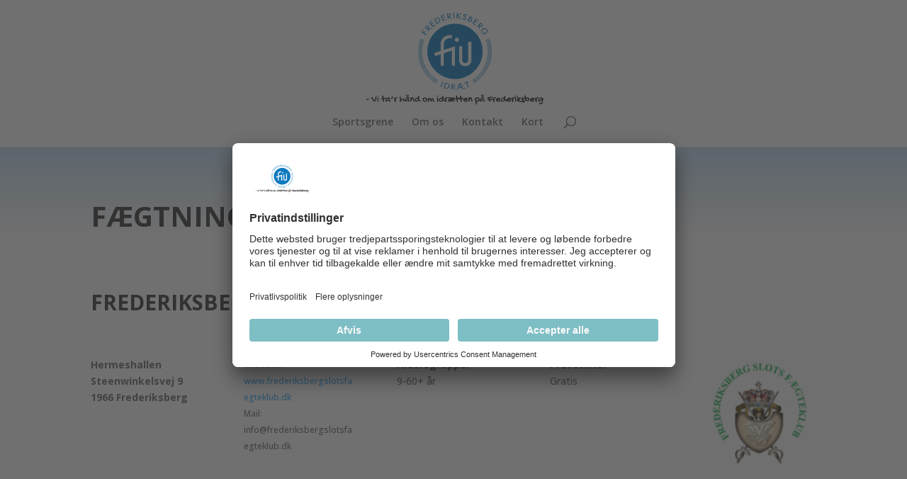

--- FILE ---
content_type: image/svg+xml
request_url: https://frederiksbergidraet.dk/wp-content/uploads/2019/05/logo-1.svg
body_size: 991770
content:
<?xml version="1.0" encoding="utf-8"?>
<!-- Generator: Adobe Illustrator 23.0.1, SVG Export Plug-In . SVG Version: 6.00 Build 0)  -->
<!DOCTYPE svg PUBLIC "-//W3C//DTD SVG 1.1//EN" "http://www.w3.org/Graphics/SVG/1.1/DTD/svg11.dtd" [
	<!ENTITY ns_extend "http://ns.adobe.com/Extensibility/1.0/">
	<!ENTITY ns_ai "http://ns.adobe.com/AdobeIllustrator/10.0/">
	<!ENTITY ns_graphs "http://ns.adobe.com/Graphs/1.0/">
	<!ENTITY ns_vars "http://ns.adobe.com/Variables/1.0/">
	<!ENTITY ns_imrep "http://ns.adobe.com/ImageReplacement/1.0/">
	<!ENTITY ns_sfw "http://ns.adobe.com/SaveForWeb/1.0/">
	<!ENTITY ns_custom "http://ns.adobe.com/GenericCustomNamespace/1.0/">
	<!ENTITY ns_adobe_xpath "http://ns.adobe.com/XPath/1.0/">
]>
<svg version="1.1" id="Lag_1" xmlns:x="&ns_extend;" xmlns:i="&ns_ai;" xmlns:graph="&ns_graphs;"
	 xmlns="http://www.w3.org/2000/svg" xmlns:xlink="http://www.w3.org/1999/xlink" x="0px" y="0px" viewBox="0 0 393 203.3"
	 enable-background="new 0 0 393 203.3" xml:space="preserve">
<switch>
	<foreignObject requiredExtensions="&ns_ai;" x="0" y="0" width="1" height="1">
		<i:pgfRef  xlink:href="#adobe_illustrator_pgf">
		</i:pgfRef>
	</foreignObject>
	<g i:extraneous="self">
		<g>
			<g>
				<defs>
					<rect id="SVGID_1_" x="104.7" width="184.3" height="184.3"/>
				</defs>
				<clipPath id="SVGID_2_">
					<use xlink:href="#SVGID_1_"  overflow="visible"/>
				</clipPath>
				<polygon clip-path="url(#SVGID_2_)" fill="#0E7ABF" points="138.6,57.3 141,58.8 143.2,55.3 144.2,55.9 142,59.4 146.2,62.1 
					145.4,63.3 136.9,58 139.9,53.1 140.9,53.7 				"/>
				<g clip-path="url(#SVGID_2_)">
					<defs>
						<rect id="SVGID_3_" x="104.7" width="184.3" height="184.3"/>
					</defs>
					<clipPath id="SVGID_4_">
						<use xlink:href="#SVGID_3_"  overflow="visible"/>
					</clipPath>
					<path clip-path="url(#SVGID_4_)" fill="#0E7ABF" d="M147.3,51.3l0.3-0.4c1-1.1,1.9-2.5,0.7-3.6c-1.2-1-2.5,0.1-3.5,1.2
						l-0.3,0.3L147.3,51.3z M155.2,50.3l-1.2,1.4l-5.5-0.2l-0.4,0.5l3.2,2.8l-1,1.1l-7.6-6.6l1.2-1.4c0.7-0.8,1.4-1.6,2.4-2.1
						c1-0.4,2.1-0.2,2.8,0.4c1.1,0.9,1.3,2.6,0.3,4L155.2,50.3z"/>
				</g>
				<polygon clip-path="url(#SVGID_2_)" fill="#0E7ABF" points="150.7,40.8 155.7,36.7 156.4,37.6 152.6,40.7 154.4,42.9 
					158.1,39.9 158.8,40.8 155.1,43.8 157.6,46.7 161.3,43.6 162.1,44.5 157.1,48.6 				"/>
				<g clip-path="url(#SVGID_2_)">
					<defs>
						<rect id="SVGID_5_" x="104.7" width="184.3" height="184.3"/>
					</defs>
					<clipPath id="SVGID_6_">
						<use xlink:href="#SVGID_5_"  overflow="visible"/>
					</clipPath>
					<path clip-path="url(#SVGID_6_)" fill="#0E7ABF" d="M165.1,41.1l0.5-0.3c2.6-1.5,4.4-3.6,3-6.2c-1.4-2.6-4.2-2.1-6.8-0.6
						l-0.5,0.3L165.1,41.1z M159.4,34.1l2.1-1.2c3.2-1.8,6.6-1.8,8.3,1.1c1.7,3-0.1,5.9-3.3,7.7l-2.1,1.2L159.4,34.1z"/>
				</g>
				<polygon clip-path="url(#SVGID_2_)" fill="#0E7ABF" points="171.4,28 177.5,25.9 177.8,27 173.2,28.6 174.1,31.2 178.6,29.7 
					179,30.8 174.5,32.3 175.8,35.9 180.4,34.3 180.8,35.4 174.7,37.5 				"/>
				<g clip-path="url(#SVGID_2_)">
					<defs>
						<rect id="SVGID_7_" x="104.7" width="184.3" height="184.3"/>
					</defs>
					<clipPath id="SVGID_8_">
						<use xlink:href="#SVGID_7_"  overflow="visible"/>
					</clipPath>
					<path clip-path="url(#SVGID_8_)" fill="#0E7ABF" d="M184.8,29.1l0.5-0.1c1.5-0.2,3.1-0.7,2.8-2.3c-0.3-1.6-2-1.5-3.5-1.3
						l-0.4,0.1L184.8,29.1z M191.5,33.4l-1.8,0.3l-4.1-3.7l-0.6,0.1l0.7,4.2l-1.5,0.2l-1.6-10l1.8-0.3c1-0.2,2.2-0.3,3.2,0
						c1.1,0.3,1.8,1.2,1.9,2.1c0.2,1.4-0.7,2.8-2.4,3.2L191.5,33.4z"/>
				</g>
				
					<rect x="194" y="23.2" transform="matrix(0.9995 -3.311982e-02 3.311982e-02 0.9995 -0.8292 6.4648)" clip-path="url(#SVGID_2_)" fill="#0E7ABF" width="1.5" height="10.1"/>
				<polygon clip-path="url(#SVGID_2_)" fill="#0E7ABF" points="206.9,23.8 208.8,24 203.1,28 207.9,34.1 205.9,33.9 201.9,28.8 
					201.3,29.2 200.9,33.4 199.4,33.2 200.4,23.2 201.9,23.3 201.5,27.7 				"/>
				<g clip-path="url(#SVGID_2_)">
					<defs>
						<rect id="SVGID_9_" x="104.7" width="184.3" height="184.3"/>
					</defs>
					<clipPath id="SVGID_10_">
						<use xlink:href="#SVGID_9_"  overflow="visible"/>
					</clipPath>
					<path clip-path="url(#SVGID_10_)" fill="#0E7ABF" d="M217.2,28.2c-0.3-0.7-0.7-1.2-1.6-1.4c-0.9-0.3-2.1,0-2.3,0.8
						c-0.2,0.8,0.6,1.4,1.2,1.8l0.7,0.5c1.5,1,2.5,2.1,2,3.7c-0.5,1.8-2.5,2.6-4.5,2c-1.8-0.5-3-2.1-2.8-3.7l1.5,0.1
						c-0.3,1.1,0.5,2.1,1.7,2.5c1.2,0.3,2.4-0.3,2.6-1.3c0.3-1-0.6-1.8-1.5-2.4l-0.7-0.5c-1.2-0.8-2.2-1.8-1.8-3.2
						c0.4-1.6,2.3-2.1,4.1-1.6c1.3,0.4,2.2,1.2,2.5,2.3L217.2,28.2z"/>
					<path clip-path="url(#SVGID_10_)" fill="#0E7ABF" d="M222.9,33.1l0.3,0.2c1.3,0.6,2.4,0.9,3-0.4c0.6-1.3-0.3-2-1.6-2.6
						l-0.4-0.2L222.9,33.1z M221,37.1l1,0.5c1.2,0.6,2.7,0.9,3.3-0.4c0.6-1.3-0.8-2.3-2-2.8l-0.8-0.4L221,37.1z M223.5,28.4l1.3,0.6
						c2,1,3.7,2.3,2.7,4.4c-0.3,0.7-1.1,1.2-2,1.2l0,0c1.2,0.8,1.6,2.3,1.1,3.3c-0.9,1.8-3,1.7-4.9,0.8l-2.5-1.2L223.5,28.4z"/>
				</g>
				<polygon clip-path="url(#SVGID_2_)" fill="#0E7ABF" points="233.8,33.8 239,37.4 238.4,38.4 234.3,35.6 232.7,37.9 236.6,40.6 
					236,41.6 232.1,38.8 229.9,42 233.9,44.8 233.3,45.7 228,42.1 				"/>
				<g clip-path="url(#SVGID_2_)">
					<defs>
						<rect id="SVGID_11_" x="104.7" width="184.3" height="184.3"/>
					</defs>
					<clipPath id="SVGID_12_">
						<use xlink:href="#SVGID_11_"  overflow="visible"/>
					</clipPath>
					<path clip-path="url(#SVGID_12_)" fill="#0E7ABF" d="M240.6,45.1l0.3,0.3c1.1,1.1,2.4,2,3.5,0.9c1.1-1.1,0-2.5-1-3.5l-0.3-0.3
						L240.6,45.1z M241.1,53l-1.3-1.3l0.5-5.5l-0.4-0.4l-3,3.1l-1.1-1l7-7.2l1.3,1.3c0.8,0.7,1.6,1.5,1.9,2.5c0.4,1,0.1,2.1-0.6,2.8
						c-1,1-2.7,1.1-4,0L241.1,53z"/>
					<path clip-path="url(#SVGID_12_)" fill="#0E7ABF" d="M252.9,60.7l-0.3,0.2c-2.3,1.6-5.3,0.9-7.2-1.8c-1.9-2.7-1.4-6.3,0.9-7.9
						c2.4-1.7,5.9-0.8,7.8,2.1c1,1.5,1.5,3.4,1.1,5.1l-1.3-0.4c0.3-1.3,0.1-2.8-0.8-4c-1.5-2.2-4.2-2.9-6.1-1.6
						c-1.7,1.2-2.2,4-0.8,6.1c1,1.5,3.3,2.4,4.7,1.5l-1.7-2.5l0.9-0.7L252.9,60.7z"/>
				</g>
				
					<rect x="168.5" y="150.5" transform="matrix(0.3726 -0.928 0.928 0.3726 -31.5226 255.93)" clip-path="url(#SVGID_2_)" fill="#0E7ABF" width="10.1" height="1.5"/>
				<g clip-path="url(#SVGID_2_)">
					<defs>
						<rect id="SVGID_13_" x="104.7" width="184.3" height="184.3"/>
					</defs>
					<clipPath id="SVGID_14_">
						<use xlink:href="#SVGID_13_"  overflow="visible"/>
					</clipPath>
					<path clip-path="url(#SVGID_14_)" fill="#0E7ABF" d="M178.6,157.1l0.5,0.1c2.9,0.7,5.7,0.3,6.4-2.5c0.7-2.9-1.7-4.4-4.6-5.1
						l-0.5-0.1L178.6,157.1z M179.2,148.1l2.4,0.6c3.5,0.8,6.1,3.1,5.4,6.4c-0.8,3.4-4,4.3-7.7,3.4l-2.3-0.5L179.2,148.1z"/>
					<path clip-path="url(#SVGID_14_)" fill="#0E7ABF" d="M192.1,155.2l0.5,0c1.5,0.1,3.2-0.1,3.2-1.7c0.1-1.6-1.7-1.9-3.1-2l-0.4,0
						L192.1,155.2z M197.7,160.8l-1.8-0.1l-3.3-4.4l-0.6,0l-0.2,4.3l-1.5-0.1l0.5-10.1l1.8,0.1c1.1,0.1,2.2,0.1,3.1,0.6
						c1,0.5,1.5,1.5,1.4,2.5c-0.1,1.4-1.3,2.6-3,2.7L197.7,160.8z"/>
				</g>
				<path clip-path="url(#SVGID_2_)" fill="#0E7ABF" d="M204.6,152.7l-1.5,4.2l4.2-0.7L204.6,152.7z M202.6,158.1l-0.9,2.7l-1.6,0.3
					l4.1-10.9l5.1-0.8l0.8,1l-4.8,0.8l1.9,2.6l4.7-0.7l0.8,1l-4.7,0.7l2.5,3.5l4.8-0.8l0.8,1l-6.3,1l-1.7-2.3L202.6,158.1z"/>
				<polygon clip-path="url(#SVGID_2_)" fill="#0E7ABF" points="221.1,156.4 219.7,156.9 216.7,148.5 214,149.4 213.7,148.3 
					220.4,146 220.7,147 218.1,148 				"/>
				<g clip-path="url(#SVGID_2_)">
					<defs>
						<rect id="SVGID_15_" x="131.2" y="27.5" width="131.2" height="131.2"/>
					</defs>
					<clipPath id="SVGID_16_">
						<use xlink:href="#SVGID_15_"  overflow="visible"/>
					</clipPath>
					<path clip-path="url(#SVGID_16_)" fill="none" stroke="#0E7ABF" stroke-width="1.044" stroke-miterlimit="10" d="M141,71.3
						c-2.7,6.8-4.1,14.1-4.1,21.8c0,21.8,11.7,40.9,29.1,51.3 M228.1,144.3c16.6-10.6,28.5-30,28.5-51.2c0-8.2-1.1-14.6-4.1-21.7
						 M138.6,70.3c-2.8,7.1-4.3,15-4.3,22.8c0,8.4,1.7,16.6,4.9,24.3c3.1,7.4,7.6,14.1,13.4,19.8c3.6,3.6,7.7,6.8,12,9.4
						 M229.5,146.5c3.8-2.4,8.2-6,11.4-9.2c5.1-5.1,10.3-13.3,13.3-19.9c3.2-7,5.1-15.8,5.1-24.2c0-7.8-1.4-15.7-4.2-22.9
						 M136.2,69.4c-2.9,7.4-4.5,15.4-4.5,23.7c0,23.7,12.7,44.4,31.7,55.8 M230.6,148.6c17.9-11.6,31.3-32.6,31.3-55.5
						c0-8.4-1.6-16.4-4.5-23.8"/>
				</g>
				<g clip-path="url(#SVGID_2_)">
					<defs>
						<rect id="SVGID_17_" x="104.7" width="184.3" height="184.3"/>
					</defs>
					<clipPath id="SVGID_18_">
						<use xlink:href="#SVGID_17_"  overflow="visible"/>
					</clipPath>
					<path clip-path="url(#SVGID_18_)" fill="#0E7ABF" d="M245.7,92.1c0,27-21.9,48.9-48.9,48.9c-27,0-48.9-21.9-48.9-48.9
						c0-27,21.9-48.9,48.9-48.9C223.8,43.2,245.7,65.1,245.7,92.1"/>
					<path clip-path="url(#SVGID_18_)" fill="#0E7ABF" d="M245.7,92.1c0,27-21.9,48.9-48.9,48.9c-27,0-48.9-21.9-48.9-48.9
						c0-27,21.9-48.9,48.9-48.9C223.8,43.2,245.7,65.1,245.7,92.1"/>
					<path clip-path="url(#SVGID_18_)" fill="none" stroke="#0E7ABF" stroke-width="1.25" stroke-miterlimit="10" d="M245.7,92.1
						c0,27-21.9,48.9-48.9,48.9c-27,0-48.9-21.9-48.9-48.9c0-27,21.9-48.9,48.9-48.9C223.8,43.2,245.7,65.1,245.7,92.1z"/>
					<path clip-path="url(#SVGID_18_)" fill="none" stroke="#FFFFFF" stroke-width="5.559" d="M194,117.9V86.8l-33.5,11.1 M207,82.9
						v24.6c0,0-0.1,2.2,0.9,4.1c0.8,1.6,3,4.3,7.3,4.3c4.4,0,6.6-2.6,7.4-4.3c0.9-2,0.8-4.1,0.8-4.1l0-32.5"/>
					<path clip-path="url(#SVGID_18_)" fill="#FFFFFF" d="M197.5,73.8c-1.4-1.5-1.3-3.8,0.2-5.3c1.5-1.4,3.8-1.3,5.3,0.2
						c1.4,1.5,1.3,3.8-0.2,5.3C201.3,75.4,198.9,75.3,197.5,73.8"/>
					<path clip-path="url(#SVGID_18_)" fill="none" stroke="#FFFFFF" stroke-width="5.559" d="M174,117.9V79c0-0.6,0.1-1.9,0.5-3.5
						c1.4-6.1,7.8-11.3,16.8-9.6"/>
				</g>
			</g>
		</g>
		
			<image overflow="visible" width="3333" height="417" xlink:href="[data-uri]
AElEQVR42uzd7bUiOZIA0DIBEzABE9IETMAETMAETMAETEgTMAET0oPaqj75ZunX9fEAfYSku+fc
H9sz0w8SpaQIKaRv379//wYAAAAAAAAAAAAAAAC0w0MAAAAAAAAAAAAAAAAARUEAAAAAAAAAAAAA
AACAoiAAAAAAAAAAAAAAAABAURAAAAAAAAAAAAAAAAAoCgIAAAAAAAAAAAAAAAAUBQEAAAAAAAAA
AAAAAACKggAAAAAAAAAAAAAAAEBREAAAAAAAAAAAAAAAAKAoCAAAAAAAAAAAAAAAAFAUBAAAAAAA
AAAAAAAAAIqCAAAAAAAAAAAAAAAAAEVBAAAAAAAAAAAAAAAAgKIgAAAAAAAAAAAAAAAAUBQEAAAA
AAAAAAAAAAAAKAoCAAAAAAAAAAAAAAAAFAUBAAAAAAAAAAAAAACAoiAAAAAAAAAAAAAAAABAURAA
AAAAAAAAAAAAAACgKAgAAAAAAAAAAAAAAAAUBQEAAAAAAAAAAAAAAACKggAAAAAAAAAAAAAAAABF
QQAAAAAAAAAAAAAAAKAoCAAAAAAAAAAAAAAAAFAUBAAAAAAAAAAAAAAAACgKAgAAAAAAAAAAAAAA
AEVBAAAAAAAAAAAAAAAAgKIgAAAAAAAAAAAAAAAAQFEQAAAAAAAAAAAAAAAAKAryEAAAAAAAAAAA
AAAAAEBREAAAAAAAAAAAAAAAAKAoCAAAAAAAAAAAAAAAAFAUBAAAAAAAAAAAAAAAAIqCAAAAAAAA
AAAAAAAAAEVBAAAAAAAAAAAAAAAAgKIgAAAAAAAAAAAAAAAAUBQEAAAAAAAAAAAAAAAAKAoCAAAA
AAAAAAAAAAAAFAUBAAAAAAAAAAAAAACAoiAAAAAAAAAAAAAAAABAURAAAAAAAAAAAAAAAACgKAgA
AAAAAAAAAAAAAAAUBQEAAAAAAAAAAAAAAACKggAAAAAAAAAAAAAAAABFQQAAAAAAAAAAAAAAAKAo
CAAAAAAAAAAAAAAAAFAUBAAAAAAAAAAAAAAAACgKAgAAAAAAAAAAAAAAAEVBAAAAAAAAAAAAAAAA
gKIgAAAAAAAAAAAAAAAAQFEQAAAAAAAAAAAAAAAAKAoCAAAAAAAAAAAAAAAAFAUBAAAAAAAAAAAA
AAAAioIAAAAAAAAAAAAAAABAURAAAAAAAAAAAAAAAACgKAgAAAAAAAAAAAAAAABQFAQAAAAAAAAA
AAAAAACKggAAAAAAAAAAAAAAAABFQQAAAAAAAAAAAAAAAICiIAAAAAAAAAAAAAAAAEBREAAAAAAA
AAAAAAAAACgKAgAAAAAAAAAAAAAAABQFAQAAAAAAAAAAAAAAAIqCAAAAAAAAAAAAAAAAQFEQAAAA
AAAAAAAAAAAAoCgIAAAAAAAAAAAAAAAAUBQEAAAAAAAAAAAAAAAAioIAAAAAAAAAAAAAAAAARUEA
AAAAAAAAAAAAAACAoiAAAAAAAAAAAAAAAABQFAQAAAAAAAAAAAAAAAAoCgIAAAAAAAAAAAAAAAAU
BQEAAAAAAAAAAAAAAICiIAAAAAAAAAAAAAAAAEBREAAAAAAAAAAAAAAAAKAoCAAAAAAAAAAAAAAA
ABQFAQAAAAAAAAAAAAAAAIqCAAAAAAAAAAAAAAAAAEVBAAAAAAAAAAAAAAAAoCgIAAAAAAAAAAAA
AAAAUBQEAAAAAAAAAAAAAAAAKAoCAAAAAAAAAAAAAAAARUEAAAAAAAAAAAAAAACAoiAAAAAAAAAA
AAAAAABAURAAAAAAAAAAAAAAAAAoCgIAAAAAAAAAAAAAAAAUBQEAAAAAAAAAAAAAAACKggAAAAAA
AAAAAAAAAABFQQAAAAAAAAAAAAAAAKAoCAAAAAAAAAAAAAAAAFAUBAAAAAAAAAAAAAAAACgKAgAA
AAAAAAAAAAAAAEVBAAAAAAAAAAAAAAAAgKIgAAAAAAAAAAAAAAAAQFEQAAAAAAAAAAAAAAAAKAoC
AAAAAAAAAAAAAAAAFAUBAAAAAAAAAAAAAAAAioIAAAAAAAAAAAAAAABAURAAAAAAAAAAAAAAAACg
KAgAAAAAAAAAAAAAAABQFAQAAAAAAAAAAAAAAACKggAAAAAAAAAAAAAAAABFQQAAAAAAAAAAAAAA
AICiIAAAAAAAAAAAAAAAAFAUBAAAAAAAAAAAAAAAACgKAgAAAAAAAAAAAAAAABQFAQAAAAAAAAAA
AAAAgKIgAAAAAAAAAAAAAAAAQFEQAAAAAAAAAAAAAAAAoCgIAAAAAAAAAAAAAAAAFAUBAAAAAAAA
AAAAAAAAioIAAAAAAAAAAAAAAAAARUEAAAAAAAAAAAAAAACgKAgAAAAAAAAAAAAAAABQFAQAAAAA
AAAAAAAAAAAoCgIAAAAAAAAAAAAAAAAUBQEAAAAAAAAAAAAAAICiIAAAAAAAAAAAAAAAAEBREAAA
AAAAAAAAAAAAAKAoCAAAAAAAAAAAAAAAABQFAQAAAAAAAAAAAAAAAIqCAAAAAAAAAAAAAAAAAEVB
AAAAAAAAAAAAAAAAoCgIAAAAAAAAAAAAAAAAUBQEAAAAAAAAAAAAAAAAKAoCAAAAAAAAAAAAAAAA
RUEAAAAAAAAAAAAAAACAoiAAAAAAAAAAAAAAAABAURAAAAAAAAAAAAAAAAAoCgIAAAAAAAAAAAAA
AAAUBQEAAAAAAAAAAAAAAACKggAAAAAAAAAAAAAAAEBREAAAAAAAAAAAAAAAAKAoCAAAAAAAAAAA
AAAAAFAUBAAAAAAAAAAAAAAAAIqCAAAAAAAAAAAAAAAAAEVBAAAAAAAAAAAAAAAAgKIgAAAAAAAA
AAAAAAAAUBQEAAAAAAAAAAAAAAAAKAoCAAAAAAAAAAAAAAAAFAUBAAAAAAAAAAAAAACAoiAAAAAA
AAAAAAAAAABAURAAAAAAAAAAAAAAAACgKAgAAAAAAAAAAAAAAAAUBXkIAAAAAAAAAAAAAAAAoCgI
AAAAAAAAAAAAAAAAUBQEAAAAAAAAAAAAAAAAKAoCAAAAAAAAAAAAAAAARUEAAAAAAAAAAAAAAACA
oiAAAAAAAAAAAAAAAABAURAAAAAAAAAAAAAAAAAoCgIAAAAAAAAAAAAAAAAUBQEAAAAAAAAAAAAA
AACKggAAAAAAAAAAAAAAAEBREAAAAAAAAAAAAAAAAKAoCAAAAAAAAAAAAAAAAFAUBAAAkCGQ+vZt
88P0w/GH0w/XH+bVef1nP/+zyfMCAAAAAPlAAAAAAFAUBAAAUGfRf/vDYV3sv//w/Unzuilg63kC
AAAAgHwgAAAAACgKAgAAyLfwv1tP+Xxl0f9Prk4MBQAAAAD5QAAAAABQFAQAAJBu4f/nCaCnDAv/
vzstdOu5AwAAAIB8IAAAAAAoCgIAAHht8X9aF+W/V3D0GwAAAACAfCAAAAAAKAoCAAB4bvH/Vmnx
/9H1h43fBAAAAADkAwEAAABAURAAAMDvF/+3FU8C/Z2bjQAAAAAAIB8IAAAAAIqCAAAAfr0BYP/D
EmwDgI0AAAAAACAfCAAAAACKggAAAH6zAeAQdPH/0cVvBQAAAADygQAAAACgKAgAAKCdDQAfjn4z
AAAAAJAPBAAAAABFQQAAwOgbALYNbQD4aflh47cDAAAAAPlAAAAAAFAUBAAAjLwJ4Jx4kf6+/juP
P0wPjus/vyX4Gxe/HQAAAADIBwIAAACAoiAAAGDkTQBzosX/n/+e6Yt/8+dppJc3/97W7wcAAAAA
8oEAAAAAoCgIAAAYdRPAtdZJnetmgFc3IZz9fgAAAAAgHwgAAB3O23frzZvzejvnz3+4rP//WdE8
ACgKAgAA+Egmnt49ETTBZ3jllNC73w8AAAAA5AMBAKCj+fr0UAT0Jz8LhA6eGQAoCgKg7SDw52lq
x3XhZP50strHyRBXASAAXxhP3tkEsEv0Oa61/jYAAIDcnWcBIB8oHwgAAJXn6ocX5sjyKQCgKAgg
1ALEz5MONp7HX5/V7tPC+ZdObfv5fD0/AH4ztrx6Oug94WfYrJvBJDgBQKwPIHfnWWhPAPKB8oEA
gPwmo+WUlhfm6D//N1vPEAAUBQHUOtng+odgZl5PjxRY//u57d84uW1xghoAiTcCXDPMD575+ye/
HQCI9QHk7jwLAOQDAQDkN2m47W1eLAj6cPYcAUBREEDpxeD7kwvAR88uSQD4T4LCswTgL2PNrdYi
/Pr3q21CAADE+gByd54FgHygfCAAIL8pv0mFgrR38ih3zxEAFAUBtBDAzKOftLGeNvI9AadsAvCn
8WapeTLnOubbJAYAYn0AuTvPQh4TQD5QPhAAkN9khHZ4kkcBAEVBAK2cqvFu8HIbOZh+clHElbEA
vDreVD2Z88f/XWwCAACxPoDcnWchjwkgHygfCADIbyKv9GVurwIARUEA2YOXe6KF4Ktn+H5CQpsE
INEmgLtNAPCfxaPLHxL3t/U/P3hegDhVrG/MAX1ir7k7zwJAPlA+EEA+wvNCfhOeaotX7RAAFAUB
jHCyxqO9RZn3aJcAJBxvdon//jOnIJ38ZgR5b3YvLBzdR53XAmJ9sb4xB8RSfefuPAsA+UD5QAD5
CPkI5DfhqfZ4StAGF88SABQFAUQPXIY/IfJn8JbwGU7aJgC/GW+eXdS5JPzb2yf/9sFvRpDF0MW8
DBDri/WNOTD8Oyp351kAyAfKBwLIR5jTI78Jr7THQ6J2uPU8AUBREEArgfSQQcyTJ6VJvAFQcrzZ
Jvrb15qnkkKlOdrdcwTE+hYsjTngHe2sKMizAJAPlA8EEOvIRyC/Cc8VYLqxCgAUBQEMF0hPnuNb
TtomAAnHm1uCv3uwiIQEPYBY37M15oB+sf3cnWcBIB8oHwggHyEfgfwmPN0m5VEAQFEQQOig5SCQ
DvccBYEA/G682b84tlwKj3HGMnpaMLp4noBY36K5MQf0ix0VBXkWAPKB8oEA8hHyEchvvv7ZNusc
7ec7eFlv7Prw8/8/upWoyzaZ4ubl2bMEAEVBALmClo2NQkme4y7h8xMEAvCnMWd5dXx5JgG9zhGu
L/6tjd+KAO/K1dwMEOuL9Y05gNydZwEgHygfCCAfYV6P/Oa7+c2f86q16Ocrf2tRNN1dmzwnaIN3
zxIAFAUB5AxcLokD6c2gzzHV87tplwD8Ybx55+S3ZU1Ybv+yQezyxmYDCW6ivCtzqvmZ5wmI9W3y
M+aA3F1PuTvPAkA+UD4QQD5CPgL5zacP2FgU3Q3dHg/y7ACgKAighRM2FqfISLoBQ48F0+q4LjL/
TGrtPJuux+37OnadV3OCf+8ikYm5GYBY35hjzAHvqmcBgHwgAOb10EN+c70h6J3PcfB7dtEedxFu
rAIARUEA5DrV4rPdwM/wnPCEkq12CWTus7Zr8c/tbwlSxUEhf79T4pOxUtn7fbAgCiDWN+YYc0Du
zrMAQD4QAPkI6CG/meDGIrfs9tMeU/S5R88SABQFAZQIpu9Ot3j5+R0SLqI4GYIS7/dtTWBZtLOA
/JXTHm3yifc73oJtADj7XbAgCiDWN+YYc0DuzrMAQD4QAPkI6CW/+ebf/uBmRfNxc2gAUBQEDBhE
TB8q/O3Nuln8mZM23CLxPelVsTZdkeO9Xr5Q9HFR+DFEe3j1JKOL5xdy3FmCbADQPrAgChA/JhDr
G3NADCV351kAyAfKBwLIR8hHIL/53N92oAbv7rX4V7v0LAFAURDQf/Bw+E0Aey29uLoG1Ic1oPmc
TLqv/+xsg1CWZMBPJ8+ThO3y2VthroqDtIVfFY55ht1v5LIBAAuiFkSBMRbPxfrGHJC7k7vzLADk
A+UDAeQj5COQ3ywXP4ud7bew7wIAFAUBgwQO+68EBj8cPa/Qv+MtUULg6nmSsF3eJab44o1RFgTa
/G2niieE2gDACAuis+cJgDEH5O56y915FgDygfKBAPIR8hGgKIin5+Ep2sPG8wQARUGATfvf1wXb
recW8ne8SLwRrE2+e2rg2XMcqvjUteZtv+v3gov/S+lbDMGCKADGHEDuzrMAQD4QAPkIaLAoyIEa
fbSFbaL2YN8FACgKApwk8K/k+87zC/dbHl3RTYdtUkKij7aQ4irrvWcZ+jf+eRvUucAGgFlxMhZE
AcCYA3J3noU8JoB8IMNvip0ysP4N8hEQ7V27ec9IXCSm2B4AFAUBFqMVBnVY4OW6WCSoaGVh4ORZ
NjMWzZkW/xUJYkEUAIw5IHfXQe7OswCQD5QPHL7d7B4KcU4Prutv/6HkjVRupgL5COj1XfOeaQ/2
XQCAoiBggIDhndsb7hZduzwVwu0spGiLGye+kjg5dfYsm1vUvawLqO8svl4UITP4gqjEPADGHJC7
6zJ351kAyAfKB3Zf8HNc16Eva9xyq1Dg846L3xPkI6CXd82z7KY9XBSJAYCiIIDfBQzXN4OFo+cY
6vdMlVD3u/JuWzwkaot3z1OyUnKq+d9/ejjl8faX0z+v63/Xpi70exZEATDmgNxdx7k7zwJAPlA+
sOnfePvwO58r3uqTmwI1kI+A1vd0KQrqqz2cErSHm2cJAIqCAMkawcIYp0JIvhEmOTXqSWzrTUvT
Zw1/n7MCMcAc25wMAGOOOAztTO7OswCAZot/Lgnjj1acxDMgH4EcTwdFIIqC+iq+1x7AGAIoCgL+
ktD8uML8p+1A3/0mWHAqhBs5yBAgpVpw2Q+SuDk9eZLebf3v//zf7X8+c8lKAAuiABhzjDniMOTu
PAsA4I058uHh5p9lsAKgZuYZ4hnkI2CcPjFh7Oz2u372N6ZoD1vPE8yrAUVB0OPG9d+dSHge5BnY
pO1UCDdAkbodHhK1w3vn7+ol8aLadX32m4DfN1WyUjANjLYgOnmeABhzxGHI3fWYu/MsAKDq+vi0
Hph5SXGApKIg8QzyEfIR6BPD773wrtnnpz2AeTWgKAi6HeD3XxjcL4IFRUENJvK/+12p3A5TLSCd
O3w2hydOl3jVshbhbIIF1ZJTgAVR/R4AxhxxGHJ3cneeBRCpL9qtucuP04E/Tvr9+GdOVKeXAqDT
ulHtrtCnraIg8QzyETB2n2idnUz7cY6eJcYQ82pAURD0Msifnxis951XPr89mdGmwv2uqSawW8+T
F9rfNmGwtO3ouewSJsefCTb3HY03XY/JdN0nHh6unJ7XU2f2Gf/eZOOKBVEAjDnGnPHisE+bms0J
5e48C8TiYnF+P16eX9hId1/b0kmsTgPtfP9iO+e/TuIZkI9AjkdREB32vyfPEmOIeTWgKAh6GOgv
zyb6FQW1cW06//tdr5ICIQOMx5MGPzus//mmg+967uX0tcSnTSwVF60OAZ7BpvUFOPSTT7b34xcW
3eeEfcz1L/3MvH4mG+UsiAJgzBlizOk5Dlvnzoc1/p6f+J6Lzcxyd54FHb9XYnH+1j5OiU8EXtY2
cPCM5QMDFQJdKs+BFQWJZ5CPMJdHn5jnEIIU3+NY+Xs8HqQgRnrvWZ7sxwFjCKAoCLzAzxcEdb0J
eV2QEigIAG2+z5PQOL2YDL3nPLmywHe/C4ySjDs9Fgbpl+i+n1y/01JisWtd6H+lz71Itje1IGrj
CwDGHHHY4ybP1JuZLzZgyd15FnTSjsTipGofr46pZ7+xdZOKm9zuiney2YpnQD4COZ4AhUHNxc1f
yGVVz0utRerH9XP87eCd5eEm2o8C9l2lz93UXr81Dvi4zff88BznT8/05FAAjCGAoiCgxALj0uOk
M9Gi61X7CnkaWIpJ6dnzfDqQTX0K29LSgnHCtncXYKZfmA7wPG7GHP1kr/3kekrXrUSbXk+3vSZ4
bkftMv6CqGcJgDFn3DhsnWOeC51keLM4KXfnWdBg+xGL87cNfrcK478CMOsmvbfxkVzFM/ox5COQ
44nQJ7ZUFPRiwfK58flp0Zu51+8Qtv9dY/Xjm+PEzc27GEMARUFAzgnxyQTIKYwNLYZ+b+lkiIaf
9WYNREucwjZHD3gTngh10r9mMXXQPvRL+slw/eT6HZcSCdf1b90Sb1Rx2pIFUQCMOd/lueLEYWse
81rp895qnHK65rL2fzkxdF6fy2mNMSa5u/ZjZM8CsTgZNyLWngOcR/2drZsUK6pdFO30taZiXQn5
CNAnZj5885T5M05vzv8uAYuVXi1gv65/bxM5l5IhBjhkKlqfzUkwhgCKgoDUAdL33hLLiRI1TraL
+duqVM+/YeFcadEl5GJiwk0czV8Tn+i65h6LglLcTnfTB+kno/WTCdr29MW/s8mUSL3ZjGRBFABj
TgfPofk4bD3tfQ7yuU8F4oXjukliSTCfPdcoZpK78yxoOs8kFu+3bZwjnQb8s3hDPlARVuLnvFMQ
VMRBPGPzIvIRyPEEKgpK8b5dM322TcI5+CnD55sKFQP96VCIfdBcypTo9z8Vmp/OreX/MIaYV4Oi
ICBPcjTZZF2xlEmLJNzwJ1BGOFHgHi3YTfhcLo23kSnwItbUQ/CtL9JPRusnEySSTwXnbUUXAszF
9HmNjuOHL9xSMK//+Wk9ndciBGDMEYe9HIetG2gjnl54Tbm59uHWgFvmOODcwsFO3l3PArG4WDx0
jjrHRsCNfOB46yaRx03+WMw3iWfsA8A8HjmeDouC5kxF4bfE4/Am4Rw10oEB9zUvlur7pXju+zc/
w8GBABhDzKtBURDQ+oA/dfRsQt+etBZ0TSsT+jqn4ZmUlj/d4pmEyCHQ81mi9ymFnsM9cJC562E8
1ifpJ6P1kyU2ARVKWp+15f4XaPhPrPFxQ0Gq8fujWMgcGsT6xhxx2JfisHUsinzS+9s3WVQserpE
zjHI3XkWiMXF4snbxCF4ocGtt4IV6ybNH4TZgvtfDmz57Lq2yVcdSseo1pWQj5ADp80+sXR+M8FN
qcnft4y3Fx4StaXbt7gFyKcE+bYUffDpjVzfLL7CGGJeDYqCgB6KguaOJkOhNmevQePlL5O0a88J
/YTP8hgl4O7gWe6DBw6HjtrbtfDv+vkGgLc2DAU7aeY/yaWOFiwFy/rJUP1kiqRloBNt9tq0BdHO
k8GHNZ5YCi3sXIxbINY35ojD/vBe3BrZjPlSYVCgWwNC3s4gd+dZIBYXiw9zGvDnOHEnHzjGukng
DcE12//nwp3pwbaRdi+eATlwxuwTv9fMb0YrCsp8Q8w1QS56aWRudKr8vpyC/fYOBDCGmFf3u0Z/
XH/n5RdrD+eWDxBHURBQfmDZSiZnWyS5JRz8r6VPKrUIlu9kiI76jrmRxZTaN8CkWvybCnzW018+
7/LKQnymsSZpkrKTDRtO/tVPhusnUyQ+C/WxX02eSrhYEO21EKj2ZmoLE4z6Dor1jTnisHwFECVd
n/xtot2A9POzHOXu5DGNGf9sjtqv/fLlL7ctnNf/3j5iEYNYvJs1jN+1xdNX213iW+wVrMgHKgpK
e8vPeR1HNh08d/GMeQty4Nr12H1i1fxmolzSPWFBUNbn92Y+urXY4P7K/ocahWJBDv8Z9pAYY4h5
9Qs5l8P6zK8PbeMrt7Se1nFnSvA59k/0y9bSURQElFsg+sVA2HoCcx/hVo83r221UTL/5vt50Gd3
bCxZsNTqkxImfeYCAc/9iee56yQBEurE0UQbKhQF6SdD9ZOJFr62gRb6r4O26ekzC6LNxzqXoIs7
EpqMVBAk1h98zBGH/TsOe7FQLpLTF36T6BuFr5FyunJ3nkWhzfvHRO/lsr5DxwgFLGLxptvkJeXm
robH1oN8YL/rJoMXBS295PDFM2XXlXqet8hHDJ0D6qZd6xPrtu1Uh2kEOtQjy+ds6Fbutw86SbTn
by6Q6xdfGUOMIZnn1es7+nH70i3T+vZH+9ll/l3cpo2iIOBLg8y19oS808TxKcHneHdi5rSfvJvv
70G+y2YNEnYF/k6ri4jXSr9Nqs0+U8bPeHwxqNk8EYznWDhLFazdA/VLKdrLUR/f3In/XfeTiZJM
U7DTrPadtt3p02k4TyXGnzkZJ1EfblPj87/xsfCJ3u+cFKjIld7fyWFjfWOOOOxXcdh6kuO9g00t
U6JT/7o6sVfu7v3cnWeRZdPIvcC7dKh4UJFYvL050uHFZ7vPvBGuZuHETj5QwV2HRUGnTp61eMa8
RT5CDly71ieGubUwQlHQmtsqEiu9+PnOPRSTPfHeFGkTjRQEdVMYZAwxr36hrdwq5TP+WCT0Rt7u
bo0VRUFAyZssPg9w24afybn2IlWiidlJG2+rWOPh9KGPa01/dbXpVwKUXYbPtXzrdHNOxtMcQp/k
+uYGgVOBv/E5ybP/HNwmCPwPgfqli36/+VPk9JN5FuMPwRb575202d36HG+Zk6bnx/57/btNXiXe
cIL83Gj/dB5gM8LHezj/5l28vXK6FE28l0PN+Yw54rA/ze8aKpZ5eUH2xcXd4QuD5O48iwyf9VJp
I8Cp9DslFm9ufrjP8Vw6KLgNv84oH9hFoYpCLPFMuHWl0eYt8hFj5MB7bdf6xBj5zVTv3Jv53iVq
XJSwT2omZ5WqEKKjgqCm5/7GEPPqJwrADwnzqCnXDC7rZ9sn+Hxu+kRREPClQXGR2Ey+0LqruBD0
v4102nj2E8P+GnQ+nDw0rZPh05oc/FgcXzIFJ7tgz6qra6gL3sI2Zfp8+wRt7CttP0Vbnr74nZ49
UfPmljr0k9lPwd/naNcBNlwcGm2r27W91toYtERcMOq46ODSQb9077EY5o0E+a2H09y8n2PE+sYc
cdhX4rBMBxWFObW08ZsDqhcGyd15Fgk3jkTYDLCUjGHE4s3ND++p88cdjbFhbrCTD2xm83+qDVvH
h8LXc8K4Zhk8nrWuZN4iHzFYDrzndq1PjJXfrHgDT+nCkPmFzzh3lnu7lWoTv3t3Gi0Iau6Ad2OI
efUAB2QOfbAHioKA+LcT9FRlfq8RMGZYUJi17yILNh9XP5ZYJC92emLjm1eyX0Nd4uSRzLcEpUiG
HzPfRPf0ou/abs+R2kPhDRtXfXzxwmr9ZP5b084BN7Ys3xo6MbHiCUpNnCLXYQBpA78AACAASURB
VL906jDBeejk95kSzcFu39wcNHosOhtzmj25VBy29l+dFgQ9zhV72HAxy93FyN15Fi/n5iLG6yVv
RhKLj3OL5CXjLUEfY9rpwblwv3GWD+xj3aTQ7/PK5syPG3q3hW4A2DX8fMUzGX6/0ect8hF95sBH
aNf6xFg5h1r72yr0O5cnP9+u09zbqdA7OnVUENTMPkJjiHn1YAdkKgpCURAQegN76FsYCgaMtwSf
YT/CZL7DQrguFnPWPuE2YnIgWPuaMibGs2/YeLMN3d9Z5F8TXHNLm4sT/S76/bJzJ/3k1xI/Sdt1
oOd+aGQhdB414T9ooUHPpyBdKvf5HyfmT2/8PqmfyVHbH/amoNmY096YIw77//lTxjzkrxYu5we3
ARcJm51zyd15Fp3f3nHM/P6IxdvawJz05pEE/85l3cSz++LYX+JE3kk+UI7lif5v+cKc97LGZpsK
8/nzwP2VdSXzFvmIAfrnEdq1PjFkUdC99Jyz0sEJR7mVL9+SMud43p2MOUdjiDGk1Xn1GvNdBs7X
KwpCURBQPRg4NvYcUpyUcA2SXL1r2y8vCvTi/OI7UOL53NcFw8PDJst95kXEudDC4PcI/UihQHqX
6Tmk2ghyWMe3jzZ1iXolco4NG2SdK+gnyxVbzwUK2buaZw1yMo6ioPS3zygM+vXmtvu7nyXz+3ip
NGc5fLpd4NHPuebe+zlGrG/MEYe9EodlbDP3r2xiXp/T589IoNPs5e48izfmbzdzW7H4oJvsp0Tj
7OmVjT/f/v/W2iXjGL+RD2x33aRCjHJcTxefH27IO7y7NpBoHntv9LmKZ9L3KeYt8hFd5cBHatf6
xCTFMKlvi51TzqkDzQ3f+l0TfsZ5nV9Nn+aop4pFMlOBNnH69O88dzK+hLuF1xhiXu2ATEVBKAoC
2rktKNxkssAizCnKYpC23XwgUXQxZw3cl8zB5eULG3SyVfY3VGC5Dd7P/XHDxpvJwFOucW6Am+ru
lecRjwnAD1NPgal+8qVn9u64uwROtka8dew4SDLsZF77Tz9wHTDZeSkQD86p2mGhU80uBcfAZ9rc
vbeT3CPNxY05Q98U1HwcliEvs7x5uuBhoALb8BuF5e48izfe48XcVizeaFyXdL7y4rtwT7HpZ80P
zr3lAeQDybCWvh81lrWuZN4iH9FnDny0dj16nxgxv1mhKKhGrH5/Ib+SYp66/2JccyhcIDQVWJu5
FrgZ6v5w2NqHa4E+9WIMMYa0Mq8eMEeqKAhFQUD424KuDT2DU4QBOFGA9l2b/idB/7FBfcQJ4vxk
oJVzUevpUwZz9EmNLAjl3uya8pTZ+2/+xvWNtrIZuM+aW+n3H07XfiYpdVsXa7aN/j76yXqJ+N36
77q/kVC91xxnC72T80BznNPgc9z9t7FPQrpkmh89u9lx+cLv1MTJ+gkLpX43/u/kXPqJ9Y054rAE
zyLlGHZO9dkH2lgWarFR7u4/t7F4FnHWNJreYCsWb2p+uKR6Ji/mrm6p5wEZC8m28oHtrZtYS2/j
1hXxTPN7MYYoDJKP0K6jtOvR+8SI+c1E7fDwxb91qtRWjy/kuYoXMidYT0hyk0mi32lZv0/qA/ru
6+fbVn6WW2OIMaSBW6ROcvOKglAUBLyXSFlGHpQSLVak2ozQxSS+UgHQbCPH1xdIMy9sXd55J1IH
gQ0ErEWCrNxX0r7x/o2+yTt8UVDCxNe1pQ3C+snqfeP5xVNzlsc56PrvWEomnRWIKApyO1CMBbAv
PNdbyj4gcVK/2knDCTfzLd8aPAk58O2Q1WJ9Y444LNFzuCZaPN9l+GwRTx28rc/s47TQwzqvfTw9
NPdNR1e5u3wn/XoWL9943tPc+CQWby8WD1bA9f3FjdK3XLnoTLm0i3xge+smbgvKu5bc8Ia8odaV
zFvkI3ps26O369H7xGj5zUS/x+mLeaMabfTpPSQJnsktwVz6Xit/UPjQtmd+x2OgMfBiDDGGRJ17
rHGX24EUBaEoCAhcYXsfZAHmHiyQnjpPvB/WxY+7id/LwXCuha1boluzNikn+pmD1mYSvIk3qh4T
LoptjMFh23iuk2jO0X93/WSYueXywn9/95uE/dJDwnTw03FOA44R0zebRbPEOm/2oceMG95f6Se3
CeeKOZLtB3mXdmN9Y444LPGYVm0TbcU+8Jkikcu64L95Mk92ypgj28rdEaUoKMB7Gn5RXyw+5Jrc
K7/VpsGc2lY+sJ11k45julvq+fyAtwUNs65k3iIf0WMOXLvWJ0brSwoWBdW6reyVQpJLqRj9L+/J
KcM6yK5A/jH5gTtvHgqQq0BiYwwxhkSbVw9aDK4oCEVBQNbB9T5a4iLhd78GSypPHbXLjY0Ead+5
jAtbp8S//Tb64laiZMa90ST6NdGpKxfjb5LfZMrw/uVOcGY55Tv4BoBh+slvaa6nT/ouJE4ELxXb
58UcZ5jx4Rzs+c+f1Erev72JLcHYew222JRioW6XOd7amfO1F+sbc8RhQdrUUqq4MMPm9a9uDtgn
nIOn/vwHuTsi9Ledbh5JXqAhFm9qbrj/1vFGkgybAC/yge2sm3Qc0x1aWw8SzyiciDxvkY9oKweu
XesTI+Y3E82pT0FjrPuLz2SuvdaQ6WbuwxN/M0rfcgjc/x6NIcaQSPPqin2toiBQFATdn0Kda3Da
Bv/ukU6QnUsFRMFvAzq6EjLLIuwhU6AzZWoLc+pgKHE7XVqbvKc8fSJR8Lo3/iYZf6fEi5tLawmx
4BsAhusnK22OvxReTDxUaJ+Xwec4p4HGhtq/9XWdj09fnFtM61yg1Px9fvP5vrtheQl0WuDbc6pC
m+CLbRzp+IbiomOPMSf55k1x2Gtt61a6qLDgAuQlR7601K0ccneUXNTuePPI/25TFouPdwtlysKO
2nnyQieqZ40n5AN5Yk5fNX7v4bag3teVzFvkI3rMgWvX+sSo+c1E8c+50K0eRdb+E/xGqQ+u2CQ4
AO/w5N+MUCiyC57vuxtDjCFR5tXmfoqCUBQE5B1or1FPLh5oM/a1x2TRFye+NhNkfNcynT44p16M
e9hYek4UDO0DBybXSu/bKXXg8WKCaTH2xhqHKgbchyC/hX6y7Y1I2y98rpSbbq4SYhZEGzlR+Zkb
3A4JbuHZrt9hiTp2pO5zKt8S9O7JgSUXZGb5ljb6QWNOnmctDnv6WVxqFRNmvu3mnnsRL/FcYpa7
o/bcYJBxaSsWH6+QocIGw22FNZ8lev5QPpAKcd118HxV1+tK5i2eX6dFQdq1PjFkfjNR/POn/TXn
Su3xXHm8PmVaN3423/bS4aK9FQRlPMhoZwwxhphjKAoCRUEwxilHuRYiDkG/c4oTwDbBkqqnxtrd
seIJG71dTbotePr3JUP/k3rCP2dqs9tEv9em8b7++OZ14U4jTJecOiRoE7U3dh0q/wb6yXjtOsuz
TvwMNxJiioIy9EU15pDHTPONnMVBL8+lMiTbr0HekVcWyEqP/8eB53tNxPrGnKyL3+Kw/45582+K
ZvYd5Ap/dxPfpsDnT3r7hNwdpfOYFTZhzevfOa0blR6d1v8s95zpLBaPF4s3fEhf9hxVpTH1Jh/o
wIYg65nNFemJZ4o9I/MW+YjucuDatT4xcn4z0S1+c6CbPd+e8yYsNjhkmkt8tU95+fbwinseshUE
ZbqN9WwMMYYMVhB0+1Vb+ZQfeGw/h/W/e1nbWc3cuKIgFAUBIRe+l4iLNQmColvAQPrcUAL5KrmX
bPK6+0PCIvXk9JChLdwyPJNN4OBk33jf968gsadi0UaLgk7B3r+QibK/bJrTT7ZdFDQ9+Xs3U8xW
4SSy+ZO7BdHuE6C7huf854oLJ6fKi4Nv3xZU6aTDkHmBhubfZ2NO22OOOOy3c7P9usFyCpSvanoz
duLYQe6OKnPQTLd3fBQfnp/tc9b+6phpvFrE4uPlFL+VvSV2V/F7pty4tpUPjJ0PHCCu29bMZ3TS
b3W5rmTeIh/RYw5cu9YntpDfzFgUNFfKnW/ffB5T9LjrL7cG3RMchjpX6r+nAu9gyt/3ZgwxhnS+
Hv7RVvaJY/SPgrNrwUIhRUEoCoJMSb7PlaCPps6+b65J8rXD75r61K9DrsB18EWvlk/NnP/gvAZT
m0KLRsu3PKeCtFQQtOmhL0x0+sTy5kLYzhwj2Vh0eqMd3AL1effSi9L6yazPttRC2r1iounaaML0
4327rHPP3ZMx0eEh2XUbcUG0oQ3IYTYCre0mR3J0+8JnOafqeyouML2VxE+8eDTE5qfeY31jTrGi
IHFYO+9syvY2F/7sO/k0WsxjFtisf0m1jpMprz2Jxce6fbzgnPzW0fc8yAcqCArw7t4TtZlNo7kr
8Yx5S9KNifIRMXPg2rU+sZX8Zo65csXcear3Y4k2//5D//+473Kf6N9b43CbY6P7OTfGEGNIhwVB
15KHdK99WdbvJA5HURC8tlD6GNifHxaqnk0q7Dt5JjkmaCGrVxN8z2PABZK5kTY22mL49XMx4a+u
pEz8nK+Jv8suw2c8Jf6Mp8xt99jLYk+iDbG7FxP2izlI3aKggAVBta6610+2V2Seov1PgyZMP5Km
u0wx1SHzNeyXzseCkgtN9xrzkbWdLLXbRcLbcZc3nv/0MB6n7OfnL84Bap+Auh1wvhc21jfmlB1z
xGFDHpi0LfSZNxmLcEfP3R08i/x5zIzv4CXHe5hhbnsSi9ePxRu8PbyJzcUJ2+VVPjB2PrCRopbp
zX9Hqg1fh0afoXjGvCXlvEU+ImgOXLvWJ7aS30yR5w5y08wh4TNJvTn93NhcpfTh1NeG1xL3xhBj
SIPFpUXbypPz2ixFiWJ5FAXBrydE08MC1sfCVq4F0l4Kg3INxPdvcTbEpziNe9d7IO2WoK9fOVlq
YbzSotEu0zv4Tl/8r5NGCz3Xd4uCpkDvYYrivNuLgc1sjpL0fb288O7dAvere/1ku/1khaT5ttZC
Qc4F/AzPr2giLEOhQ/djR+GioKni90ydaH+64LryAQW/PJk5cfy9K7DQoMivr6IgY07ZW5nEYWMV
Bd0ytfnHA67mAMWeXefu5DGLv3/HhPOuXebPeo429ojFh76ZLmw+OuXBDPKBsfOBgd+14y/et9sr
fUnCcepeKA59nDf+yiSeMW/paN4iH6FdF332o/WJQYuC3u5HAtwSdGhgrenWykFfhXM4VQ4EThhX
n4whxpAO1sEvkfqnHHkeMT2Kghj1pp/H63vnyhtd7x0921zXap6DfL+p9gJEpkKl7w20rbmThfRL
xFMJE0+ml1zB1runlFQsJnx1Qe4YsK1cKr07TiZMm5yaG/ndwyTQ9JPNnBqZbd6dMCl5DZwwLZI0
LfhdFAV1UoyRoTDoWHHRJFnBTsL35Ry0IKrL091bj/WNOXXGHHHYUJu07y/+/e2nDZzXjnJpzeXu
5DGbybsVX39IPLe6i8Xjnsbccu4k0HdNFQNu5QNtGEp8ONayzrc2FdrROcE49Plg1NuLsdxGPGPe
UnLeIh8RMweuXcvxtJbfzFAUVDr+P2f6rXJ8jyXifpdffPd9wd9v33gcORtDjCGNzS8+H3w0dbyu
IMZHURBDJfC2a2AdeTFu31GyNNeNShFOJztFTMoMUhTUw0L68i1mQVDK9zbnwta21X7kxZMNL0Hf
xck42UVyaq60ONFkIkI/2dVJTOcIib4Mv3uq9ll901+qRaLeDl+oXKyx7WTse6ttVEq0n77wueac
zyNYYfBpwDmfMceYIw4b80TR00fM8HDLz7SOhaVuth9VktydZ9Hc4TWHRsee72Lx8TZFJL4xNPTh
Ggk3ru3lA+OvvwY6VHR5Ia7ZFc7fHH+Xq3ko+vmYN54zHo765XYtnjFveXcclo+ImwPXruV4Gsxv
XlLNnQrMzYsVPmReb5oj3xpU8J2cK89zw91wbgwxhhS8lGCEA9wVBaEoiGFO87k0ssh26ui556qi
vwdI0Fwi/s6KgpoxB3221+gLWwk3PE6VJ/NfTVhfgr+PNW7X25nbJA0O5+BJhVAblvSTXRUFTUH6
v32whGmosUfSK9TtNddg3/dca25RoUj2S+Nawk0RU/Bbgrov9Bto0dyYIw7roSj3o0jnWPn2eYLm
7jyLporkD4U/8zHa2CMWdzhEjROWC29cO8kHKgoq0NfcflesU2HDcMj5wujxjHnL20VB8hEBc+Da
9evPfqQ+MWB+M0X8c62wXnBo7f341U2LgxcFbSt/zyXS+2gMMYYU3Hd8CByDZrngQnyPoiB6XqC9
W2TrYrNWmAWJBBOrKejnCr/Ro+S7uLbf/cNpWqkm1LeAz3XfwkQ64eecAoxNl1YS0hVPpBS05D+F
5P7Fv5FqLnVbk6z7tf3kKto+6SebL54M3ZckTPadAyVMoy2GbhL/7pvOx4Pc780+4Ph3r/EeJtyQ
lnxMS7SQeQ5+S9CQt5ZEivWNOfXHHHFYsWKfw6dT1efGcsxDFO5Ez915Fs0c4HWtkIddovXTYnGH
Q0Q+wDDRO3OVD1QUVLhA8r6O0aeM6+WRTOIZ85bMG1/lI4LmwLXrt9r1MH1itL1MhQ5FaK4gKOPt
HL/aMzAFnAvm/g0vAb7jNVJfYgwxhvxhjhT+xt7o+Th76lAUhI0TioKib9aKtFk15KA7wklgGU+j
+EjMTyXac8D3dGlgYStlfzIFefYfxUG3TwtF+4b6+aXgGHk3tyk/JiVKDP32OvD1Pbhl6Nc3+klF
Qbnm2wkXIO9BEqbhNvtlaAfTAOPBLuO4HPEq9VSbnm5BYpK3n32i8eqeeHPCbX2fN4kXWi+DzffC
xPrGnBhjjjgsWTy+X/umq5t+mrgRtrncnWfRzKnk2wKfcVp/s7Anf4rFmxzLcm7U23f4XWf5QLmT
yjdw9e4knjFvybzxVT4iYD+uXSe5AWuIPjHaXqYKN/y8mwfYF/69NoVyZZdI60+93xKUuCBuMoYY
Qxpop6ELgnLvbbefDkVB9Lopqtvrtf0O/yS5Nw0mZ26jBNLBT7/7uMp39+TfT1VpHymwTbV4eGlk
0h+yna+JlV2DffzZGNl2YVbmDdfLVxa9MyUWj/pJRUE5T7tN2Ga3ARKmS4REdOZT2g4DxcCp+9Nb
4O8715ib50r8pxg3Er0720SLo/PnZ5v45LLNQPO9uaNFOmOOOKzmGHlc5/Zu/Mm7UUXuTh6zpVPJ
l8Sx7GOx4dxSPy0Wb3Jsy7mRcerwu97kAxUFdbQ5uOk9DqPGM+Ytr/8e8hFxc+Da9fv9zCh9YsCi
oKmhPMuu0m+2LVRwsKRc1w+Sxwl70FnCtj8ZQ4whwQ9raKEgKOttT/bToSiIHpN3p54TZn6Lf5wb
/C7nwEmXFoqCXv2Ot3UyPL359zc9La4kDPhumT/nLuIiNMVPz7t45umTqBlPmXwqyM5wu+BdP9lu
P5m5L0l1U8I5wkJdos9xCti3XVuPGyoXGg9xI0vCZOkUNMm+rxSvnBIsgt1+t4E4Sv/Z2Ht9CbJI
Z8wJMuaIw566Ve6iCKiovdydPGaDec3NF5/l9HA67McJsXOA9+4iFh9zLpl5I+PU43eVD7RuUiDu
UhQknjFvyfB7yEfEzIFr12n6mVH6xGh7mRopCrrVLmZc55tLwe+7q/x9595jrIR9zmQMMYYEj8v2
DaznZ+1f7adDURAKUWI4dPx75JpM7RtLzuyDt/ljRwtd83qy1zbxZ1h6edcTbYxZcp8YmqH/UBSU
9ve5FRoj/W553o9thjHlpVM3Mixk7/STioJyJT8Sttdr5XlJ9vZZcb419G1zaxu99z7+Jmorpyf/
5qHAvGepmDC/JzgleVcg0X2V3yob6xtzwp2YJw77fd7oUnDDAp9yXXJ38piFFs2PCd/z28OmkNOn
U2FbKCrci8XHnUsOVBS0KdkO5QPl2cnfr44Sz5i3pJm3yEeEy0do14nn4yP0idH2MjVQFHSL0m8V
Lgz6vhaCbjqbD946jCMnY4gxJHChzKmB+DP3AZT3keN7FAVh00SYSf0At0nkCBSKJnESfIdN8DZ/
avjdvq+T+0Pm5zz38Jxrnaz+wuc8fht8U1MD7+Thm81oLc93pgwniuyCBL8X/aSioJzz7URz23c2
/u87PSFx9y3wJrQBx+j9AEnTS4Q2mmqTYqIFzSXn80wUuy7me+X6e2NOvDFHHPbLxWQ3AtWxfI55
5O48i8Tv9vyJ9y7TfEgsrogh8g1hpeZo8oHy7JTZqN1bPGPekm/slY+ol4/QrsvNKUfI8UTby5Tw
Zt2uC4IqFgbda6xNZdykf+wttvpbvGMMMYZUjHPnBmLPEuvM88jxPYqCsAEqgrPfJP6pbgkG5dtI
gXSBIrOP6z2nwn/70kqb/UsAdo/ed2UsJlRcEvCkxtY3JXdWFPTOrXiHBO1pqZ1I0U9WLwq6tTDn
TnCD5FuFdInmJNuA/drx2yCbmhq5GXIK/v32NRKj0W8Rrrwxfltw/rg33ytWFGTMCdZ3isP+9wxO
bgWq6vK7jSpyd55F0Fi3NyexeN0bpjs+WTZiUdDbG8jkA62bdLSvIKLtqPGMeUvePkY+os4Yrl0X
P0yi+xxPxL1MUW/ei3iz2UM7vfX8PDIWiW+D/Za3nOONMcQYUnltc9tA7FmiL1UUhKIgukze7YIP
7vMa7G8H+12umZ7nsYHkTO6FgEnSv5lAcO7gO9xzB+AZJ8IXbTnkJhObuetshp4SjiWXgAm3nX6y
vX4y40lBh8Sf81BzHpsgMTYPlgg7DTpOzL2PvzVOLi9wotk20FiaZfxIlBsY5YCV6rG+MSfsadTD
xmFrjs7ict1ioJ3cnTxmgzFhT5LnHMTiQ+YFFQXJB1o3iXPAhmKPdg9sMG/J2DfKR1TbYKxdFx7z
e8/xRNzLFDHX0shhsdfCz2UpVdCWa12l0xtnJ2OIMSTgPu9TA/3ouVAbUxSEoiAk7zJe6zmvHfpp
TdBPg/8mm0yL9kvuxegEwc2+gUBasUShRccO+sapxYDb5Le5BWhFQfn7/kOiJE2yxEXiucJZP9lk
8WquZOEu8efc1rr1MtHfPgXs07Y5Y7NBx4lb7+NvikX0YEnbe/B3KUk/m2j+eDffyx/rG3Pijjkj
xmHr72Zhud5i9bmR0xYPPW7aGOVZVJzHtGYSi7d3C1ZD78uoRUHygXLte+NLucM6eohnzFvy/g7y
EXXyEdp1nf6l9xxPxL1MwQ6buTQ2Z6pxKFn2W4MStdMW8qspYv+NMcQYErBf2Qyw1ie+R1EQNu8X
WAz9T9FP9EGm40HulvlzL5EXTxM9V5OCQu238X7x2vhEWDsP2EcqCqp2YsYp0buXOnFxqTU30E+G
KArKcppN4ELbpVI7jbjJ55i5bW8HHCe6H39LbA4rnGtIdfPerfAixlyhfQ7xXteO9Y05sdvmSHHY
mnd1O1D5A6/OkW8F6jF3N/qzKNA/9+AgFq8Tiw90OGLEuds5Z1uUD7RuUnBvQU8F49Po8Yx5S955
i3xEtRvItet68/FuczwR9zIFOnTm1uIew/U3LZ2nW3K244zz7XmUNTVjiDGkYru8BO8zN4X7TPE9
ioLoOnl3eXPyPa//jtOaeJhG3EwWMYGf+kSizJP/a4FnujMpKDZRazbpkmhz4Lb1ibC23M7GAb9Z
9g21pwQ34l2DjmkvnQiinwxxo92plcRHwr5vV+EZbQL2Z7mLGE6DjQ+7HhfOc7wPlcepz46NntZ3
eOEzXqMuoHT4Ls+V25IxRxxmc2YbPg6/2rd86FXrubvRn0XmGxltHhGLZ73FqNJ7fv3W0YbRjO1z
lg+Ug1eMnuyU/r14xrylxLxFPqJOPkK7rjofv3S87hduL1OQoqBbB/mXGs/xFLid/inntgnyu707
z70bQ4whAQ+53AfvL8Mf5AiKgmjxVJ/5F8U+j7f8HNfCDzcRtD/g7QMm9Y6FnqlJQRvPucqENFEQ
e8n8GUslDdzolmehzIJke33S9c3+Ycm14J3wpNO9frKtfjLTRqRzxjijeBFAjZtRGpmnvJyodrtI
uwUXNYqCEsYE2TbgFXqn3ho3Ep0adzHfy14UZMwJPOaMEIcpCMq26WR+OARrp99sbzG512cR6LTm
aJZv+U9lFYu3+Y4fo8YkwYqfZvlA6yYvbHK9mDP+8+6dcvULrccz5i155y3yEXXyEdp11fl41zke
RUG/bFO7TuZNpwrPL0uRTYGbFnc9v4vGEGNIrfXskQ/YdlAqioKAaEmPpYXgKcHG5O2IgbSCtlgT
sEQTzW0nE2EFoDFPFVEUVL5PWtbNA0u0vizhSTJn/WRb/WSm5PEx02fdJvp8lyf/bo8LoqXa92Gg
8eEwQtKwYlHQLfomrIQFtlluDUy0EeI+yPusKMiYM2Qclnsxs+NF5s+HYR3WxdWtOHm8xdPWnoUN
JL+OF0ts1BeLD30YRPj+L0HfcJEPtG7yRn9z6ejmoMeDUy9r3/9hqjFnbDmeMW/JO2+Rj6iTj9Cu
683HB8jxRCsKqn2jyaGzOdOuwk0YOfYGlvjMh8q/U7Z40RhiDKm0nn1TNKkoCEVBQF8b1bJes5pg
UnxrKJBetMtiybBLhc+9RP3MFU7+PWrLIU9sVBTUVoL+njOBkfDEtFk/2VY/mWlDy5Tx86bYdH8v
nZQOePpqsb5roPHh9G2ATXIJvucSaN5zT/xsWthokGKRYjvA+1wt1jfmNHFbUJdx2LoBcxl80fj+
iwKfD/uHjZs7sXEfuTvPosgGnNY2jmzF4nFi8c5vBOu9KOgkH2jdJFHB+qXgARyvbDK9fCoKn6Lf
ANVyPGOuknfeIh9RZ46jLdebj/e+1h5tL1PFjdovH7LVwFxpU6nY6pDwOywF+5dNhd8oxU2ze2OI
MSRYfzwH7RMPFdufoiAUBQFdJvuuiT7fuZUkeooARZssdmrIXGGxIuQibqWJ8FVbbuu39HzrBPe1
TzBKlXjTT7bVT+bYiNTI6X7bJ/5mbwuiJ5tcwvYdtwa+Z5VkcaZ2Ozc64L+LDwAAIABJREFUfmwq
z2P2A7zP1WJ9Y078MafXOGzwkyVvTuofL3fnWdhA8hGLr/36RiweLxbv/Eaw6EVBWXJ28oHWTd4s
YN+v8cUcoFBoiV7802M8Y96Sd94iH1EnH6Fd15uP977WHm0vU+WioG3n86Spwtzo1GA+8l76oJ9E
6zEbY4gxJFh/fFYQpCgIRUFAvNMCcgUE5wDBacnT/Lq7RrvjU9eXwp/53Q0A90yfa1fp5F+3YjV2
ypXnGy5p2dqp5zv9ZDv9ZIaNSPdGkjr7J/5mN/3qOnYsFTZKjHCzyDTCGJwgBnq1KGgfMX79xSal
0JvGEp1Mdx7gfa4W6xtz4o85PcZhmW6r+NNv9HgTz8eJ6tu/9K85NwlMDfdXu4fNsde1n9/I3clj
VixuiH4T2MeNDlMv8UPPsXjnxX9h59eJ4pqtfKB1k4JzoWntox5vebw83AA5ZygkOltXqlIUZN4S
vOhKPuL5fIR2rU8cZS9TxaKg20DzotLP+NLoIUWnhuKqmzHEGBJwfLgE6/sOAdqooiAUBQEhkqTh
bjJIMFDfRg6kO26v+9YSLwmCr0um936pOAneac/tLIJ4tuGSlodC3+1YaoOHfjJOP5lhI9LcQBL1
qcX72jd79LLw0uoJqhXepX3w73mvkRjNFMOeAj6frHOCRO10HmC+13RRkDEn/5jTWxyWeQH+vm4A
3r9TsLXOAXPM1edG+6nNHw51WCqcfLqXi2jzWVQ+rTnlxpD5YSP44aPgcJD4odtYfKBbNubOvt9d
PtC6SeD3N9WtZ1frSlWKgsxb4t/EJB/x5DPQrvWJAxUF1dq0fRpsrrMrXGhzCTI3e6XvmhqYdx6N
IcaQXg5/bOTQlmEPwEFRENBHMHCMNtglmHgcRw6kbbCMs7gSrQAgwMLWECeK95TY9mxDJS3vhROF
RRKs+slY/WRrCfZEv9Vc+PlEWNjdVG7nF3PWtp9TolOvDkH6qizvZYFFrG2EPl9RUPiiIGNO5r60
pzgsU9HlRyHQLvFnzbHINzc65/jb+7UUzoM1l7vzLML0191uDBGL91tgnmHsjFYUdMk1D5MPtG7S
UZyyWFeqUhRk3hJ/XiIf8WQ+QrvWJw5UFDRVasunQec8x4J9yyXa+/dMoXeOW+cTtvetMcQYEnB8
WILM966B2vwk3kZREBBlcpJrgHx64TnRpHjbWiDtFLCipxBOhT7vFOmzrsFVhEBw6f2GgI42cCkK
ipW0/L/27rXIdRwLAPCFEAiBEAiBEAiGEAiGEAiGEAiGYAiBYAaz3VvurZ7e7r55HMmS/E3V92de
15FlPY50pC7z70t+UqJ2srx2Mvh3nGsZw2Yun3PlY/8p6Dtp+sagqLag8cTYV26JmEoP0iZOHp6C
nnEyjy13rq/PqaPPaWkeFpxoc0s5f0mUFFRVrOLBheZsv6222J2y+LZNmzLOfTexMcRcvPlbwSLj
SLeCflfEprJOPNC6SeHfb9RhHgfrSvnbd+OW4scl4hFPxCPUa23iFvYySQpaLT6R69agS4Y4V9LE
pqj9hoEHD1z1IfqQgudDx5XLfApe05i3HtNGUhDQ1olIU8JA9iHjpHRcofwuFrurCkT2mZ61K6Ve
BN8IdgloL87qc/GL0JKCygpaZl8UDgoOjtrJutrJ2k5CCQwSHzOWz7XytmsfmOww5054rLBP7gr9
feOam92iF7BqWgCIPEE6aDNn1/h4b7W5vj6nnj6nlXlYYFywr3HuW8sJ/S8sdl7E7sQxH2y/+2Ws
kGLj0C33oV4bSwpqbi6+gSTy4mKxQWOwnXigdZPCv9/OuKX++YxxS50HxolHqNfaxO3uZVoxKWhq
sL6+7/M7Le3F+MVlGevuv4x9cyTDdyuOyyKTg44vvJtTYFkf9SH6kIJjO9eVyvocXNZ9UFtk7y+S
goDiFpVTTQDuCnYEDfS7FcqutwCWraxvFSUFrV4vlkDAEPgdH4I2OTr1ruBTOiUFZT/1t9RNQBFB
4lk7WVc7GVxvdxmeN2rx4HznnxcVPN2v1G69etLvNfDE4K8B5PN3Bwl8WoAdlvKfP/83G9gYNjba
/w2FbEJMOt5JOC44FTRf6Rsf7602VtHn1NPntDIPqyWZNcPJoaUm5O4Cfvte7E4c84Xx37X17+zB
zT0ffcWw9B07c/FtJkAk6Jd2jbRfo3igdZNKNtJufpNxa+tKxi2vj1vEI8qLR6jX6cfjLa+1l7aX
acWkoLC4ekExonvbqOHjG8l4a9Cxonrxt7b7cu9B6Ev7FFm+N2MjfUgFiTWnjO/vmODSg3NgW2Q+
j6QgoNlTkR5e5AlKSppNpJuvo8lvriisXnQv/PmHoM0H3w7kA77Xqzpd/GkIkoLW2+y7+uJJVH3S
TtbVTkaWR2Xf4ZA5mNdXOo46fvp/DYUE5M+F9g/9WosnlWwWORU05rkVPndJFlQOWmgbGx/rrZkU
pM+ppM9pYR4W1B5MDcQtQ5JXE/3uiM1oF7E7ccwCDka5Vfw+f9s8dbt3k5C5eLnt7Qsbiv5paf6X
+vA+8UDrJoV9w1Ot8XvrSsYtqcYt4hFlxiPU67Tj8cbbxOL2Mq34Lc0R9aSAhKBnxi/T53WFDIfu
PJTsXnBS0NffNC5l99WY6BD2k7GRPqSCA1+St63L+0sxLrtGlok5NpKCgFIHQpfEA+Xxa3B0CcJP
tSxuSwqqfhPiVFG9GJ8MBER/x12id3FWr0Pr3KG1QKWkoPU2SAQGAQ7ayXrayRpvNwkaQ04Z+/ZV
Tn4NqPO31H1OS6foBi9gTI39rrmw8h0rm1tPwUH01d+npCB9Tu19TgvzsKB2tU/8jF3m9z2tHatb
fvOthj6v1tidsljl98yVvsvTHRt85gJuCGxyLl7BxqJmTi8PuhXh1/GneKB1k0bXxDvrSmWtKxm3
PD9uEY8oNx6hXqcbj7fcJkoKaicx6IWEoG9jd4H79F5Odi+ovS3JaGykD6lov9OcIp6xrFsMCeP/
O0lBSAoCJF4ETgCWCWhk5703kW6+bva1BF8Cg6bdA0GA/k/8CRRD4lMO+gcnUZcvJ21caz/RJbje
za0t3kgKWqd+L21K0hNOtZPltZOBG5GuGevqJVd7F3wC8CVjGXWJNrqMhQTGuw30EecCfs8uaGPy
JeBZ9n8q2CCd4lSw6LajpJuLJAXpc2ruc2qfh5V+c1iG00t/HevnjDcufVyKOUt18TD9SHllEZic
d6zsPV7+JN78ai5e/bcemcDZN7A2OFg3sW5S0fd7rK39ta5k3JJ63CIeUW48Qr3Ok4zWWpsoKSjf
5vUK5mDjD2PllLeinSqqF6U5GBvpQyo6MPbzXuB9QHz8nDhpcf7uOSUFISkIaDkIukvcuTZzk0Lg
4LlX97JuBNlV9Ky/1o9PmfFzzu8q+JSD6aeAwKcFrVtUQEFSp0lLwZPkok5MrSgpSDsZ1E4G1um+
snHYXUHMwGS5bIHToPK5Zbitpcp5QMY+efXT6wIXhvYF9VFJN+4k+kZOBY5ljg2P9Vab6+tz6upz
ap+HBZbvLvi59gVtwBpTJSIv33uX4ZCmSexOHLOQxOyxkvd3fHKNZFgxvtTkXHxj8dihgTZrb93E
uskGD/6atWPFJQUZtzzZnolHlBuPUK/zjKdaaxNL3MtU0B6zSy2xh6Dvf/xLPUkxbr47ySLT4eW1
6I2N9CGZkoLOierwdWlX9ne+q24Z69wyfF8/rrm/2GeO5tdICgJqmFTMFQ2KjysPJiUF5SnrU0UB
yD7BwHT8YtUNtokG5B+/bUoVUJA4JymooqSgroHfd9ZO1tNOBpZZl7GeRm22OK/w3SdN9Aj8xk4r
toPVBtkCN8n9eI15xt9y/lPYBrfAQyz6xGUXXd/3wc835Go/N3xqdF/IWFOfk7DPqX0eFrjJKaSv
+nSif4nxx/nToubhhd93XH7jWPOGgtpjd8pi1THYueD3FnFS8n6lPr/ZufiG4rFj5fPXwbqJdZMN
J8QctWPF3XJo3PLkuEU8otx4hHqdPobaWptY4l6mwuI8txqSqIPWaPo75njzWvGoJ+vqsLQZh4IO
Fir5NnZ9iD4kVbLYPesG4wvz2izj0hffn6QgJAUBVQQBUw36m9oIKCmoyo0qp0om5mu5ayNP4quE
fUcFnEiv3Vk1KWj1Bdug39drJ+tpJwOunl9lETxovDqs1L+HL4ouAc9rjnF2IQcJXAvuJ+Y12p6C
k5v2BfbBfUV14Fboxone2DpZUpA+p5I+p/Z5WPDz315MlukrO6ToYyPysDx7v5TnxwmHH3/vsvx7
tz/rbXLZid2JYxYW7+wKe1+RbVD/4J9tLu5bX+22keBNS3vrJtZNKvyGo+rkRTtWXFKQccuTbYR4
RLnxCPU6SzyuqTax0KSgqcBx3lhygm/Qesjpzu9w+rPSnocH5sa3795XwYcMFbE/RB+iD6lk/rpK
QpCkICQFAVsKhnYVdNxHE+lNJapVsQhS0HXiT52mUelvNMiOP13HKYJ5ThEsclNE0KaUXjtZTzsZ
GCzdVxgMnx4IKqYIQp2DyuIUvEB5yBxEbmocnWgBIltiUPDzDwX2UTmSgsboxf8CbzAYGx7rrZ0U
pM+pqM+peR4WGGv5XM/6e8eES13ayuJjkQueW43dKYsiThDtC/hNKRISx5XG3c3OxQv/1qPHbPuM
zx0Z27xYN7FusvH+erKuVNa6knHL822EeES58Qj1Ok/f11KbWGhSUMk3uhSZHJTz8IFEiUH9g238
b3/+5bfvahnb3cTvjI30IcXdFlT89/VifM6+XyQFARKDWglmSwqqMjB9qTCInmVh64nfeNMeFPeN
RAZpjso0+2bvuxchKvl9vXaynnYyqk7X+i0WcGLO04sNy3h0XDFIv+ZG3kPB/USqQOqUcqNYgs1h
4aebBfbBqZOChpIXWILmsreGx3qrz/X1OfX0ObXPwxKfqP9xi0735Qada2W3AtV6o8FB7E4cs/AT
RMeV6ul++S0p2qG55DltrXPxwr/125qxpyfX/Oa15nzigdZNCvyGo76HnXWlstaVjFueH7eIR5Qb
j1Cv09++2FKbKCnopXhK19A60/DEGtG05je5/O7jZw8+/6Wi+Ua2A330IfqQDd4WdPf39WL/ZN8v
koKA6oKBpQ4AjgWUjaSg+hbTx0zPeq1oIHx58jeeLW413V5LClonKWhq6Pf12sl62smgdz6tUFdP
Odu8DCfmTEu9+dsV1ofl35vWbocSnRy2ys0phd66lvR0zcQnbf6T6Dm73Av/BYwVjqXOryQFJU0K
0udU0ufUPg+rbFzOnXV2rY2pYjxtl0XCGzCG1DekLH3IOUM/ssZNQc3PxQv/1q+lz6E+vbMUmzBP
1k2sm/iGH/8WrCsZt5Q8bhGPKDceoV5nueWhmTZRUlDIOswl962sCd5h9+T3Oq01Zwi8EXKsoI4d
jI30ISsnBe0aPbxrevAAE0lBSAoCbDSv7XQuSUFO3cu5SFr4LVsvBQEKnRxcfCPhC46SgtZJCjoX
8vtOqfs37WRZ7WRQnR5XqKv73N9e5nHxtAShPkwZAtD7AhYIst8+U2kgdYzorxOdtJmsTQhcuOgr
mg/sEj1jRP08NDrWK2Kur8+po8+pfR5W0bj8nnd1WupI92ebNxHNa88pa4rdKYsi+6Zx+X53Qc96
yLRp5OkYgrl4GXGwAmOEt+Vb614Zby/fwCXhzTVX6ybWTayp1F/WLa8rGbc839aJR5Qbj1Cv0/Xh
rbWJkoLibw/KvS4V9A73L4xpo+YRw4rfQVfYTZ5PJSwYG+lDKjn4pZg9xY/Wwxfrmb11SAoCJAa1
sglQUlD28g4JElS2+F/0qRMJEyNsRlz/dI9Oma5S9/cN1aWrdrKedjJoU8Zlpfo653z2ZfNTq5tM
Ty+8h12m+cJcU7+f6YTghwPtSz1OGUyfU/VpgeOdYyXjsrnw+dXRuDppUpA+p4I+p/Z5WCOnAf7f
u1oWjreUGDSWMJ+sLXanLIrum8ZlPn26Yz67W9ribvlvxpW+/+mJ8jQXr/9bP2Vs54dP38XxG+eM
38DTm9jEA62bFPYNH9bqA6wrGbeUPG4Rjyg3HqFep22LW2oTJQUlvZ05S4JQxJiykHHSXMCYoKTk
oN7YSB9SWh9S0Bz21fFT9+Tvt06KpCBAYlCNgZpCJ9KjutVsUlBXcKAi6nSGEjYPXX0fYZMVCYvr
Lvhft9a/aSfLaSdrTnQOGh+MGwyMJQkuJj6ZfyoleTLj6ULPBtq7HzaIXTI9z6mC8U7qpKCoBbMx
4TNene5e/lxfn1NHn1P7PKzyevbbZqktJAbNJbXFkoK2URaZEt9/q/NjgUkFz544by5e/7e+b7yf
CU+cEQ+0blLgdzxvffzS8rqSccvz4xbxiHLjEep12kOqWmkTS9zL1EhS0Nfv9ZzwgLRX2+FbQTHD
Ug5GXTM5aCwhaV8fog+p4LKA7AdmtdC+ISkIoNZBwLWwspAUlLe8r0H1KOc1m2PrG0VWvkp0lWt1
N7LxWFJQvlM+ijtFL2f/pp0so50MeueHleprv8Z4rLHFiyHBjQND8LfZV9xntHyy5ipjiFrmBKWX
Z1D72RvrpZ/r63PK73Nqn4dVfFvQXzclN54YNJQWE6kxdqcs9E0r35hiLi6hYFM3LIgHWjfRZ1tX
Mm6pa9wiHlFuPEK9TtfvtdImNpoUNBd86+RtOZTtFJhovupNQcExw1OB8f8hY93ojI30IZWsEwwV
rg90L/7mw5rtLEgKAracGHQrcKH7YOGrypNrcyYFlbIJ9JoyOz1w0STbiYQWsP7qojyzJgXNJfVx
Qb9v0E7W004GvPNxxfp6WmM8VvHm2aSLod9838ML5fRxytqugX6j20jwfMhUnnMNc4LSk4aDToQb
Gx3rFTXX1+eU3+e0MA9beeNq6rHuLvPNfZs4WbSV2J2yeKlvutk88lrfZi7eTFLQljZUddZNrJs0
OP+LOi29t65U5rqSccvz4xbxiHLjEep1unfbSptY4l6mgHFzn+G2rsjYTf/KnD5ojLILeG9Dq+Ok
pS3tEo3br2I6+pBK1wm6StYG+qA27qXYnDk1koKAloKknSB2yEYvSUH5F9O7FQIuawUlpkwbHnNv
sJksbCX/TrRNeZOChgZ/X6+drKedXBauqhynvfjsL91G2cDJ833mdqX/5Vr4jyvjh2WesW+w77gI
nhe16S5H2z+V/Jxuvq1rrq/PKbvPaWUeVtFJgA+f4JjgFOe1NpQcxe7EMQtLop03unFkDrotxVxc
PHZzCUHigdZNGj0UorgYv3Ul45aocYt4RLnxCPU6zc0jLbWJBcY3r1Hf8zLOulYW03koSSgoft8F
vLdTTW1xUDt+fWIcP0XfFmVspA9ZuX5Mhb67/k/s7U6nP9ZIkRQE8K+OMccg8VhwGdhEVV9Qul9p
wJzzpIXsV9BmPC3q2sKNARWc7qxtypsUdGrw9/XaybraySc32ReRuL1mULzCU/Wb2WhZaf8xNBpA
HzKX41jDnCDiOWsYz0gKyjee1ueYhzW4cTX7KYkZY5mh/WwtG3xrjt0pC5tIHtzMtV95zLj5uXij
44DNjefEA62bNDT/q3pNZSvrSsYt4hENJzaq19rEWpKC+uj58fK+bpXW448Ekn3C+P0taDy75eTp
/fIufrLXh+hDWh1XL+12CXXk9szNihn6JvvqkBQENBtomLYarHEaXpVB6X6l589xWsmqV9AuE+JU
7cFsA3PWU+1MXvIlBc2FBrey99/ayXXbyeXZ5lKCZhk33k8VJco3fQOnxCAJQRlPFKwlKehWwXxW
UlDmub4+xzxsw4lBt6hx/PIbS7/VYUq10Cl2pyxsIikrNmkubhyw9fGceKB1kwbas+rnx1taVzJu
EY+QGKRebyzGU1R8M0VSUEVxnnviXtevdTzo/312WDb6EH1IQCx9XuGdDann8kuC5mZj2EgKAvht
AHBJ0LkfK/jtm1/krnATfl/A7xgTbBTZF9QeXIPbgv6PU+6catdmORd7Mk7A7zpoJ+trJz+N6W5/
ufr8UFh9Pb9QN3YbCpo6NVZiULTzSuXX1zAnCGjrh0rGMwdjvbx1TJ9jHpZpvFpSX3VJdArgvqDT
Dj82gFxqbldbid0piypu+2iiHTIXNw6oIEF1b93EuslGxvIhG4m1Y3WsKxm3iEc0vKlbvdYmFh3f
DOhvuzviPC2svUyfftMUNG48rFyX7D3Rh+hDGvhm3tvhxId6fMS/jhl/07jlGDaSggDuCdrfgjr5
w0aCpE5qz7+Yfi7k9+yXRanpiU0iwzLY3hf8vroX24Nk139u4Fu5RQabSL7Yf2qwHt20k220k5+u
Pt8V/j3unliMHKJ/1/IcY4HBzrnUtmbj/ci54gD6qgc4VJQU9OpzHjM8Y0SbdTTWyz/X1+eYh2Xs
q+aVN3PtM47Nryv8xnEp54PYXXmxO2VR5G0f2W/FXCOuYC6+3VtGCtJbN7FusrGxfMgNf+Yz9awr
GbeIRzR8kK96rU0sNr6ZK17eSHLQKfiAuacTg5byfDkpw5hTH6IPaWdcvdSX05LAMz4RG7ot/92w
zG/XXHOerI8iKQjgvsncs5sGqjrZymkIVS6mHwv+fcdlwNt/0n38s0rfW/dAcHhcfrNkuQIWoZVl
lqSgudHTETvtpHZypU0jw1/GoB+nr+8TP8vaG2idGlvX+HauLIg+rl2nKkoKOpS+SBY0buyM9dab
6+tzzMMyjrGaX7D9YUEz+qTD1Rc6xe6UxYb6pirbIXPxasvh0tDtQIcC21PxQPHAHG3Z1pOCNrmu
ZNwiHtHwYVTqtTaxuPjmi3H9uZKYVtjNJpGJy68c9lbLegz6EH1IEfXn8GkO/38aXAuUFISkIGBz
WeTnOzOg51oXhV4YDM8C+OsE5S3oFrGA95V3UuAitLJM1v7/KyBReD8+tfSbtJObGzOsGmRavqGL
hVAaOn2rmNM2g25Z6jM96/VPoQlBgScN9sZ668719TnmYQVt+n51E3KRp95/Wsz82IT8kTD0neun
f++8/HcHsbvtxe62XhaVbr6aJQPVPxevfI6ydv3v1GPxQPH+Ng8AM58xbhGP2HTitnq94TaxtPjm
WodoZYhpJTmcLXhPwr/K8t6288V31vzBYvoQfYhx9bbjt8oQSUHA1jvR7sspXn0LJ2M+eSrCTULQ
Khna/y175cgGvpPeJLPYTb5Vbe5ZFnSGBzbxndQN+HYc3GdabJiWMbeF0Ho3Ad0KDaYXtcAedPL+
KWNfeu8CwJh7fuyUv7bm+voc87CM7Vq3zIfmFxdqr0ts0IZXsbsmY3fK4n/jtrHwjSP6NEqZo9hQ
DXXH+wfzmbrXlYxbxCMaHqOo1xttE0uMbz55IOUUUT+WmFZf8DrMt+OKhMmXw3IT0e6HZKDIP9f+
OH2IPsR+rdZiObMyRFIQQLuDhOGBCfRZkGrVk7p65cgGvpOTSWaWcu4irv2ubEJ8+pLcu6lTXyGo
fY4+jWy0mbbJ/qWURakiT0oP2nC3z/zMu2/60Q/dWuUcdKL5aK5f3lxfn2MelvF3Hz4dBDTccXuO
U+/F7jYTu1MW/9dWlHTK7G3Z4KQ9oqREwOwbp7w3CN28tzefaWNdybhFPKLRNk693mibWFp8c6mL
04NrFLsEz9EVnuxw/pJ4meOwgPHJpC0b5/Uh+hDj6i3OAUdliKQggPazh/sfNj10Tj7IHrT4aWIg
IQunGQjOrH2akQki8BFAPS9By3sC7dPy711auG2TohelbqWfFB2wCDaoY6HjxtFcX5+DeRiI3SmL
BxKlu6Dbl91ORmn1u/QTxz82Tlmrgp/nTc9+X535THvzGeMW8YhG2zr1eoNtYonxzU8HaH09WGbI
eZDWstZwyXTT2dPJxoUlZDzqqv3Vh+hDrBM0GLu11oykIABYcQPgbLEL34nNnQWcZvRxopkERQAe
XZS6JQ6ovwc+TxWVy/zCb9UPSwoC8zAQu1MWZWwmOX3aJBo5vv3YTHYWEyZjnR4LTAIaJMNB0k1h
t5piKeYzxi2gXmsT+etBbdcCxvHDD9/rXGlS0En90ofoQ/QhDcZxemWIpCAAiJuMPzRptujFBr+T
sCupeShIePvldLNB0AuAgEByt/Qp04ubwz5OAjxUWhbPXOk+2Vzx7cKNxQkwDwOxO2VR0uErH6dY
90t5jD+4fvr3uuW/EwOmtjnKvYk9v30Pn7+Fk1sVIORbvt2xUbFr7dAR8xnjFlCvtYn8L2Z+fnEN
JuyWoE/PdaowIeimTulD9CH6kEbfk9gLkoIAIHhD5OWXCUS2K4Wh0G/k+uJisxP0AaCuIHv3KYD+
nWNrAco7N+r8s4yLOvUl2eJErxzBPAzE7pQFaPfCN+kNyhWKiLd8djCfMZ8BxHi0iZuLbeRMELr8
5XmGypKCrMugD9GHlNy+hydwgqQgAABSTGC6JycusxP0AYDKxj3HHxjT3Fd+N4FvMA8DAEISCCI3
0NkEBJjPAGgTKWsDeffiZv/fTHc8w27FG4zCfw/oQ/QhK76jVw52mZUhkoIAAMg9iekfnLiMNnUC
AGxuzHhJdXIhmIeZhwHAxsYBURvoRuUJmM8AaBMpfkP5JShJZ7r3UICKEoMkNqAP0Ye09H7EbJAU
BADA6hOZ43KN9PxLgOk9WHVUXgAAmxwv7p68Lejq9HIwDwMA/jUGmCQFAeYzANpENldPPm4ReiZJ
aHw0zl5BYlCnXoA+pPB3MzowEUlBAAC0EJA62sAJAMCXRcTxgVMLLeqBeRgA8P99/lVSEGA+A6BN
hKWenJcN/+OX+Ptt+fuHF/7/u8D5RySb5UEfUsO7kPiIpCAAAAAAoNkg+OFNvywmfixUDsvfez/p
cK+cAADgx/F0H7SR7qY8AQCAjHOQCL13AlSStPlKW2etFElBAAAAAAAAANDoxpJT1IY65QkAANw5
Dzl8uYkot/l9LuRdAJW0medX2jtliKQgAAAAAAAAAGh7M17Uxrp7wilUAAALHklEQVSdMgUAAB6Y
j3Tvt45mTgi6ujUDqKytvL7Q5o3KEElBAAAAAAAAAND25pKozXVH5QkAADyZHJT65qDRnAXYYNym
V4ZICgIAAAAAAACAtjeXTJKCAACAAuYm+zfnwDnK/GZ4vyFV+QKVtosnsRokBQEAAAAAAAAAv20w
uQZtuOuVJwAAEDRP2S2b4ftlzjLeeRvQdUkskggEvNIGHd4TatZOqnn76/JKrMa7RFIQAAAAAAAA
ALS/0aWXFAQAAABIRvxvjOT2Jd7xfnvZbqVnur0Qpxm9VyQFAQAAAAAAAED7m166oKSgq/IEAAAA
KoyNnP6SgDOt8EzHF+M0Z+8WSUEAAAAAAAAA0P7Gl2NQUtCoPAEAAICKYiLvtwMNJd6Q/MBz/eTg
HSMpCAAAAAAAAAC2sQkmIinopiwBAACASmIh+/cbgB6MfewzJivNYjRICgIAAAAAAAAA7tlscotI
DFKWAAAAQAVxkMOTSTdDpufrXozRDN4zkoIAAAAAAAAAYDubYcag24J2yhMAAABoMCEo221BAYe3
nLxrJAUBAAAAAAAAwHY2xFyCkoKOyhMAAAAoNP6xezO9GPu4JH7G44vPN3vXSAoCAAAAAAAAgG1t
iuklBQEAAACNxz+GgNjHnPKm5IDbnAfvGklBAAAAAAAAALCtTTHHoKSgXnkCAAAABcY+dkGxj2Tx
j7e/uoBnO3jfSAoCAAAAAAAAgG1tjNlLCgIAAAAajn0cA5OCwm8LWpKW5hef6+ZdIykIAAAAAAAA
ALa5OSZiU8xVWQIAAAAFxj32gUlB4QejvP01BDzT2btGUhAAAAAAAAAAbHNzzBSw+WRUlgAAAECh
sY9/gh2CnqsLep6d94ykIAAAAAAAAADY5saYMWDzyU1ZAgAAAIXGPq7BSUG3VxNx3v46Bj3L4B0j
KQgAAAAAAAAAtrsxpo/YhKIsAQAAgEJjH12C24KmZxOD3v46vZmDnmPvHSMpCAAAAAAAAAC2uzHm
HLQJZac8AQAAgAJjH7vAJJyvNwYdH3yWPvDPH7xfJAUBAAAAAAAAwLY3xhyDNqIclScAAABQaPyj
T5AU9L/knL/d2LPcVnQL/nP33i2SggAAAAAAAABg25ti9pKCAAAAgA3EQKaEiUH/LP//YUlA+jCm
SkTyTpEUBAAAAAAAAAD8CdqM0itLAAAAoOD4xyFxUlAu85udd4qkIAAAAAAAAADgfVPMTVIQAAAA
sIEYyLmBpKCzd4mkIAAAAAAAAADgY0PMGLAh5aosAQAAgAriIEPFCUGjd4ikIAAAAAAAAADg82aY
i00pAAAAwIZiIWOFCUHzm733h6QgAAAAAAAAAODzRpg+YGPKTVkCAAAAlcRCdm+mypKCTt4dkoIA
AAAAAAAAgK8bYU4Rm1OUJQAAAFBZYtBQSUJQ750hKQgAAAAAAAAA+G4TzDFog8pOeQIAAACVxUVK
TwwavCckBQEAAAAAAAAAP21+2QVtUjkqTwAAAKDC2Ej3ZpYQBJKCAAAAAAAAAKDGzS+SggAAAIAt
x0YOb6aCEoIu3guSggAAAAAAAACAeza+RGx66ZUlAAAAUHmMpF/51qD3P7vzLpAUBAAAAAAAAADc
u+FllBQEAAAA8N84yf7NsEJC0Ht8Zu8dICkIAAAAAAAAAHhks8slYOPKVVkCAAAADcVLjkEHqfzN
7c1JmSMpCAAAAAAAAAB4ZpNLH3GarbIEAAAAGoybfNwcNCe4GahTxkgKAgAAAAAAAABe2dzSBWxk
OStLAAAAoOH4yW6JoVxfSBB6TwQ6vycaKVMkBQEAAAAAAAAAEZtajgFJQTazAAAAAFuKpxyWBJ9+
Sfb5alj+2Xsi0VGZISkIAAAAAAAAAEixiWXvliAAAAAAQFIQAAAAAAAAANSXGHR7MiGoU34AAAAA
gKQgAAAAAAAAAFgnKejwZn4gGeg9ieik7AAAAAAASUEAAAAAAAAAsG5i0P7N5Zdbg8blnx+VFwAA
AAAgKQgAAAAAAAAAAAAAAAAkBQEAAAAAAAAAAAAAAACSggAAAAAAAAAAAAAAAABJQQAAAAAAAAAA
AAAAACApCAAAAAAAAAAAAAAAAJAUBAAAAAAAAAAAAAAAAEgKAgAAAAAAAAAAAAAAAElBAAAAAAAA
AAAAAAAAgKQgAAAAAAAAAAAAAAAAQFIQAAAAAAAAAAAAAAAASAoCAAAAAAAAAAAAAAAAJAUBAAAA
AAAAAAAAAAAAkoIAAAAAAAAAAAAAAABAUhAAAAAAAAAAAAAAAAAgKQgAAAAAAAAAAAAAAACQFAQA
AAAAAAAAAAAAAACSggAAAAAAAAAAAAAAAABJQQAAAAAAAAAAAAAAAICkIAAAAAAAAAAAAAAAAJAU
BAAAAAAAAAAAAAAAAEgKAgAAAAAAAAAAAAAAACQFAQAAAAAAAAAAAAAAAAoBAAAAAAAAAAAAAAAA
JAUBAAAAAAAAAAAAAAAAkoIAAAAAAAAAAAAAAAAASUEAAAAAAAAAAAAAAAAgKQgAAAAAAAAAAAAA
AACQFAQAAAAAAAAAAAAAAABICgIAAAAAAAAAAAAAAABJQQAAAAAAAAAAAAAAAICkIAAAAAAAAAAA
AAAAAEBSEAAAAAAAAAAAAAAAAEgKAgAAAAAAAAAAAAAAACQFAQAAAAAAAAAAAAAAAJKCAAAAAAAA
AAAAAAAAQFIQAAAAAAAAAAAAAAAAICkIAAAAAAAAAAAAAAAAkBQEAAAAAAAAAAAAAAAAkoIAAAAA
AAAAAAAAAAAASUEAAAAAAAAAAAAAAACApCAAAAAAAAAAAAAAAACQFAQAAAAAAAAAAAAAAABICgIA
AAAAAAAAAAAAAAAkBQEAAAAAAAAAAAAAAICkIAAAAAAAAAAAAAAAAEBSEAAAAAAAAAAAAAAAACAp
CAAAAAAAAAAAAAAAACQFAQAAAAAAAAAAAAAAAJKCAAAAAAAAAAAAAAAAAElBAAAAAAAAAAAAAAAA
IClIIQAAAAAAAAAAAAAAAICkIAAAAAAAAAAAAAAAAEBSEAAAAAAAAAAAAAAAACApCAAAAAAAAAAA
AAAAACQFAQAAAAAAAAAAAAAAAJKCAAAAAAAAAAAAAAAAAElBAAAAAAAAAAAAAAAAICkIAAAAAAAA
AAAAAAAAkBQEAAAAAAAAAAAAAAAASAoCAAAAAAAAAAAAAAAASUEAAAAAAAAAAAAAAACApCAAAAAA
AAAAAAAAAABAUhAAAAAAAAAAAAAAAABICgIAAAAAAAAAAAAAAAAkBQEAAAAAAAAAAAAAAACSggAA
AAAAAAAAAAAAAEBSEAAAAAAAAAAAAAAAACApCAAAAAAAAAAAAAAAAJAUBAAAAAAAAAAAAAAAAJKC
AAAAAAAAAAAAAAAAAElBAAAAAAAAAAAAAAAAgKQgAAAAAAAAAAAAAAAAkBQEAAAAAAAAAAAAAAAA
SAoCAAAAAAAAAAAAAAAAJAUBAAAAAAAAAAAAAACApCAAAAAAAAAAAAAAAABAUhAAAAAAAAAAAAAA
AAAgKQgAAAAAAAAAAAAAAAAkBQEAAAAAAAAAAAAAAACSggAAAAAAAAAAAAAAAABJQQAAAAAAAAAA
AAAAAICkIAAAAAAAAAAAAAAAAJAUBAAAAAAAAAAAAAAAAEgKAgAAAAAAAAAAAAAAACQFAQAAAAAA
AAAAAAAAgKQgAAAAAAAAAAAAAAAAQFIQAAAAAAAAAAAAAAAAICkIAAAAAAAAAAAAAAAAJAUBAAAA
AAAAAAAAAAAAkoIAAAAAAAAAAAAAAAAASUEAAAAAAAAAAAAAAADQmP8ARL5gbgg6GJ8AAAAASUVO
RK5CYII=" transform="matrix(0.1046 0 0 0.1046 22.2267 153.3622)">
		</image>
	</g>
</switch>
<i:pgf  id="adobe_illustrator_pgf">
	<![CDATA[
	eJzsvenOHMmVJfgE/g4xPwqQaoqRbru5ptDAF99SrWltUErVavQ0EhSTymKLSSZIZlZrnqz/94vN
OdfMPNztWnwLmaopoUmHUmSEh7st1+49d/+7/+M3Xz67+vrtH18+c8f5MP3d312/e/n8w9t3PzvI
p4efv379/fsP7/jRT37704NJxxk3Xf08f1Vv/OeX796/evvmZweLBxwNvrzjr39y9Z9//dv/9NPD
T36KT3736sPrl/js9dtv3h7f//DNT9t78MOb5x/wlTFfzPYLO5tFXmF5w/M3Pzx///7V/8uvo8sO
n53efv/m61dvvjm9/R8/OyR/eOajO3jrDs9sDPj+P7767cv33U1Ha2NyZl5mF13gT+wxzik4G533
weP39pgS/pmXeYkuysOO0aUUfU7ZOL755u2L7799+ebDb969ffHy/fvrt6/fvnv/s8P1X56/Ofzy
+Tf45vnhv7x8/frtvx5Or5+/+PPmJ3evXr98/7Mvfv8eK/XF8399++7PX7Sv3n9xJf/++6s/f3j1
w8u//+Lu578//OEXX/zu6p9+8fNf3X6Ffx6/e/MNHvZ/Pun3v/39r25+94tf/9Ovvzr94uqr/3x7
+uq3/3Q6fvf1nyZsXfiKI8Iuffv8w8E4bujVz4396vT9q9df/+r7b//4EvsXvHzsvpKZ/v49pojZ
8u/8OH3182/xyZcvP3zAQmMdSBTXv/wv/2m7PNi2ev3kv/725TevQEYv3+H2//bT+uR3b7/79vm7
P+PnwXJf8nHxPmeT85L8csDmjLaCP/3dy2+/ew3CkS22Sz5yX63B/23/Ue/FZOW+ZyZ4fhd9PKbF
OOtAVIs3h2jlNzltP55z+fl541/+8Orlv/7s8Ku3b16WZbx69+HLQp7ez3P5b/nmt9+/fvnu929e
fcDcDD9ayjr+8u3XL19jxOvv714/l+WTy5z/W2743fN337z8AJJ++/r7D3LIcnsD9ukXz//y8t35
Bb/+7uWb3739ZxnjM5yXA5YPi7/M+bAkdzBZnh4P3q2vM+f/lqfyGXxCe3TCtv4GG/3rd6++efXm
Z88yVsmkQgH/9O7V12cCSPaQy39k/EcMlH+MWey82OWxnyzyJ0UTsvH2MZ+UyWMdP3x4+aYuBoj5
+pcb4pyPv/wSM7l98/X122/l3JCXgCTfgF7BlMp369/lG/z8++/Kqsi/v8K+/wbky2dOv5Jv8le/
ef09vvqnd2+//+7nb/70dvpJYZr//PIFOCNI4+vDr//43/EP8MHTq9evX379/ru3PAL493rP8fmr
73567+MwuXcvD+VL/FL+2f7/4V/fvPwTjvr557d/Jj//9u3XoNEPlcv/p7dvfiCN4ety+8OP/c3r
52+evzvI5xeeevOXN8+/ffX+z4dvn78uk+aPXn74wyOeDvL7DisEplZHvr7pwRs2Xz38ol+8eqMe
wM+evWqCD+dufetGGh6ff/fAo7/888sPL/6lf3j59Md4/F++/ePb16/ef7v+fP2E1PGb5+8+vHrx
+uWXf3n/4eUj9vPLFzxB7w6nd9+//5fD796+fd2e+/7w8ry5h29B1N99/+bPH8Aq3oPLcUrlp/JL
/vDf2ct+Iz948+s3+Mu/POqV3/4/NqU3WLd35/eCWZcn/E28ef3No966Jcb3f6Mvvn7++vWrb949
/+5fXr3Yv3vI8Ordf3rFt77kbdsHPG2PMdfXL998/f48zz+CzxGCvt9MWBjLDy/LrY+mncPt16/A
Di4wwXvv+fJfn4PT/OLVH+99G8f/p1dvvsZp/PL7Vx9erg9//5yi8j0wIgWCcJR255frA8NXEJxb
0fjs2T0y086H05vN9//07vnXryCOoRrcPX+Nt3398vAvr/Da1z+d1CeAFfZw+nr6rxMwAP7np3n6
xwl46D9M5vB3X53elW+AELwgEEILV9BNPARAHEA03AYg8NVDt53eb58kEEm+Gz1g+y1+d7pZl6XN
bjzh//jDq6//4fD+7bsPmOvmH+dp/uN0d3d3e3dzd313uru6W+7yXbqLd+HO37k7e2fu5tu729vb
m9vr29Pt1e1ym2/TbbwNt/7W3dpbczvf3N3c3tzcXN+cbq5ulps83aSbeBNu/I27sTfmZr6+u769
vrm+vj5dX10v1/k6XcfrcO2v3bW9Ntfz6e50e7o5XZ9Op6vTcsqndIqncPInd7Inc5qnq7ur26ub
q+ur09XV1XKVr9JVvApX/spd2StzNS93y+1ys1wvp+UKoA3AfolLWPziAPiITe/ybb7J1/mUr/KS
8wSUH3PIPrtsoQnM6S7dppt0nU7pKi0pJ6gCKSSfXLLJpDnexdt4E6/jKV7FJeaYYowBEN9FG02c
p3AXbsNNuA6ncBWWkEMKMYTggws2mDD7O3/rb/y1P/krv/jsk4/QCr133nrjZ3fnbt2Nu3Ynd+UW
lyeXqEc67xxUBeNme2dv7Y29tid7ZRebbbLRBgut1FproNLemVtzY67NyVyZxQA/G0BX440z1hgz
TzM2csZezKcZCzZjznOcMbAZz56NEPi8EvhKckZT9eg7kvIG73dkrL95Cgn/+t3zN9+8/IfDN9/z
vG7/hQeFRsSYysddcXxNm7/+BzwftHkNGr093V3PoFkL2vWg4QhazqDpK1D3Daj87mYGxVtQvscJ
iDgJGUfiCkfjGkfk9ubudsaRsbduwvkJOEfpNsvzcffjL//wNW3+ip1tzAsL5e65/NOvSX20W1+Z
HA5awIFLGTo3TuAJJ/EGJ/JumXE6Lc5pwHlNC3WuK5zha5zl2+XuasbZtjjjHmc94sxnnP0r8IDr
Cczg9uruNIM7WHAJD24RwTUyuMfV6VQWND3pig9d0+DDzZ50i2x/3Kt/4H17eO8lS0PLA9jMCezm
BmznDpsGFResiIaqCNaUwaKuwKquQT23/g7baMDGPBhaBGPLYHBXYHTXmPZtuAP3Awu0YIUeLDGC
NWawyCuwymus0W28SzNYqAUr9WCpEaw1g8VegdVeY+Fv012ewYItWLGX0Yk4okCiSKJQoliiYKJo
onAq4okCiiKKQopiCoJKRBWFVRFXFFgQWZNILcotSi7KLkovyq8iwSjDIMVEjlGSUZZRmlGeFYkG
mYYrdVv82D/mcdf02Bt/jAc+kfzu7mRnZDJW2AT5ZoIQWSBMcAwhVm6wgnd4toG8sZA6HtIHdAE5
lCGPFkilE6TTNWQU1/uOz51wJ/9AwkGQgcIg0iIEW4J4yxByC0TdFQTeCWLvGsLvxsp2cb8rORu5
5AEQlG7ifyAzyxXqFTdX6q586apTroz7RuiCzHsWagEDx+WFhwehKFJWFjq7koukRxLkD/lHaPpu
nkClRi6ZhVxeriBXlCvVK8u11OtqvU7rdT3JIeF1s7tuh9cDf7YUTpg7WxeAQBdDg5jbivAdzL3/
NoG5s8nAscfkfLkphu1tOR9T9JsHPubu+lzLW4LJkXfSmLu5M8ZjDm7ZPvgxt5cnz5G3WrvaL+Ue
m48z5NTmkfff15DRkW+sX9vcgSP15VPw0Zfff/fy3R9f/6//+bVA+8MPr75585Jw/8IXeItrGo5d
/2favg8/lHsP7X+rHhOPc7LLIaQjkex5TR6+VZa4u+0Yg7HYkXhwBisyu0NajimZyw++/Ivh85cw
IN77bnrKNvz+zZvnNDZ8Uz86GGzB4EMsh2+gFeAxiTIURSEql5fLySWM71r4JmCnXPXkC4M5iYgC
MC3XiSiVOtSV6FGL6FLlSnJFuYJcvl5OLuGyQFO85nKR0RTN61a0rxvRwMpV3lH+LHLleiW5olxB
Li+XK9d0JTwdwI7XzKuxt0W45yLyFhDwWtS5cpV3lD9ZrlSvOAE5QtcTZv04dbBXBi/rgtPHKYOX
dcHp45TBy7rg9HHK4GVdcFqVwQ7hPAVHXNAttKagtIUHtLK0v6b6lzy8luF1NbwqzU/tL/W6Hl43
w+t2dFHrxrVHjtUMkgrNmqLkyC2bm6rdpFlOrq+LVqOtH/sfklGD4rCXxewUQLw7ubTkI7BZPPO/
R90t7DRlaAHCdV0Kc9rr9NEeF7tl1Y+6uzwXZzNEuXNO0XZ3Gnyf0ua5j7m7mNbMEmda0GL0OECX
jWz33/dpQmAeSoF5JwYEH++vrK40uOLgAoOZ+J/N5QeXU5cdXPXPZM5/BlygEHl36dOwOS3T+ld9
vE6DS5/Y7lxP8n8jNpDUNeIsigONmdWIr2n+N1yjlZ3KOaZVstolKYwojopAuhL5RqFEsVQEkxeN
xAodzFVA3YrZ4lrkOhjCJIKKoqoIK4qrIrCskMosisWtCK4iuk4ioym+KMCKCKMQK2LMTkJNs2gl
t1WeXQtyoEyjVCtyjZKt2Dlp6RTxJgKOIq4IuWvBGVcTJB1lXZF2lHdF4lHmidQTuVck342gn5Mg
hqVKwCT6WxDNjn/sJGQ7izgsAvFG4NJJEMZS5WISnZKy0YuaaIWw5yojKSWLnISknKqwzPVstaPj
1qMwV9F5W0m3keayUlqhpEIqdqq0ULb8Y83pl6zp08ea0y9Z0x+Jn7Q5/RKCmj7WnH4JQU0fa06/
hKCmjzWnX0JQ08acPjAD/hVNOv8bPPBH+fN4w91TH3h2Ef7jtBOj5+2/W6/bzXWzXtfrdVovQYhT
+T+zFGfEk8/2/Ud7ame7GWDvVotRsyc1K9NpNcg2o2wzzObVbBXrVUxaYaoWrmJ8viRwK9t8ssxd
D9l2+cX+6MUGWa5YbZFJ7JHlWqpd8kpsk+W6rjbKm2qnFFuluZuKwRJX3dPi1tg6MdzT3Ri9F2Pa
uzFO12U7znbBs2Ww2Qa39sELFsLePDj19sCyLfrsPUaxu6jPTb0yt3Ogb0IRh1rJpe+LZW5ZfCBe
DzEbt4jNxidjxM0OJdGJHcdXYyGjblPe2Os+5tfyXvJ+WueOyWWIBLlvthBY/h515Sk/KrNLAeKK
44M4ojX1uEST5S/zbL03Qx3mSb/6NI3GDzUaT7viqtHMlzwFl/wExUtQfATl7N3JYbPFNTCJbyCJ
V6B5BOgNuKteACtm/2LsT+Leag6u6uJanVzVzTWtnq7i62reLvF3VY8XfV58pheIG6vvq3i/rgQK
X4vrj/D4bqIjTLiMFV+YEyhNf1gUeJ3FK7YI6D6Jb+y6ehEJyu/ESzZXvY6w1U3ioPDiNAviOIvi
PEviQMviRFvEkXYlzrRyVYvi6te8Xa+7aeUcvY6kdM2z+WfLCfYnfmun2Zth9oaW1ZIybYwnTSUU
VXHlOO1PY7JNM/VDZh6nVQ/OHU9vXF1z9jN333L42yKUp+qZOXO8rRTf/nG7y++ucL6m6tLaXkld
eXgto2ta/3r10KVNeOf9vHQ95Ah090cPPDaCYKdmf0Rsxn22wWmg8N93jW2Hm2t6+JZ7DY7qmh57
47yM9/DHwquf9OdvVon4t37gFpa2OId7o2GeACSnS0hSgOQKI++NWzptI5emx4QunQ==
	]]>
	<![CDATA[
	I5fE200/941Qqojms2A+i+UmlJ8YczKJAL4YdvL0qJNpHHby8HaUg/iYM/tYZvEgZ3kaG7vI+x7F
PC9pAH/FM/Jvybi2R1ACMh66nvBnGn56IfziMdfEMJH7r2JBDsIlonCKJNwiLzVrqTpMi/O0uFKL
W5UO1qIpFnRmqvuJDihx0BZnbXHcRmEySTTWLFrrUl2+xf17LXznRngPrzvhQLNwIVyTuJSLe9kL
SwrClqLouNRyczMIpJ2GsNcRXIV+vY5w2+sITUFobOjpjOgCK5pq/Ns9rGgbHrVVe5Tis5tWP6nr
veIzbWc14K1P5q6TCulTUxpr6dQcnTvS7H4prPf8tWixeD5Va4N3UwXFKEUThb59jpBZjliGsPFE
Pv438g5GjlLjzV5ulCCkdqvBtw5/80ewt406/oTflHd4w+CQZA1dji4xEunoQly6H+1CSp7yo0/T
xeNQF4/0LrqNLm5BkBGkeAUyvDUMgvIgvQyyu4ZEn0FsHnRGKjuBwu6EuugKJVWdSFGgJ1JTICVN
cjZARdgvUhDph9RTjgPlcpHKlMlFIhd53KRxiwBdBbGGRU8DRT0sStNqYluh0QqOGjwKKxdahJud
JILmRqJq7ipYMhJ9A8A0CWYKEqZD3JSFp14JejqJd/5GMNStGNpmiQE3EgdOOOVqIHYQWMUrTYKu
siCspfDQEsojcacl4vBmlUcloG9eow9LBGK5XLkmCUZsAYktKDGuoYklPPF8Let1tblO52uq8Yvn
6yEhOQ44PAutToqZey/78DVtQig/7Srmad/s1D/a9fmB3bWGEReGlCAbTzgtdytLSpCFp8qUDCRc
2LClWxF7ThhTEnFHYQdRN0HWUdIVOVcEdxFxTcA18XZWHXrFYac2TA9Gq2vF4aw6nNlWY1x+qrwr
VYB2VWFZBWQrFLMVg23R1xl3bTDXpOBWw1p+5W4bnFXj6AqfO1Vedy0Mp5z2u6kyvbkyPlNDD20N
RPT1CisfLLywXLleFWtykFMNFVyDE6/Pf24215bF3J2vLrrKUDXdGO6Es+4vp65LuTEtY2OYWvNg
Hkhh4KPrMSkn+SnX9LTbf5wHLk+5pqfd/u/tgTXifY2eM5sUuOMSWK5FwsQX51qgGfHpIIr4MTcD
6plaHcM41s2ov95/2O46ptR5efqPPw065iF0zJ/dOJ/dOJ/dOJ/dOJ/dOJ/dOH9VA/Df2AM/u3E+
u3E+u3HU9W/JuJ7sxnnCNX7g9cdf06f8+FMfeHrMNT3utt1PVsdTcz2d3U9nF1RzQp0dUVdrJl9z
R12vOtjttNoi73a+qXkFf2c0VLMIq5uqOapCzTes7qpp47PKbQBXVzvf1WlNZbzZ+bBu1wDK+Wxc
mSr4tPVyG6/W2bPVbC6xgfg1+XLZ2F/EBjPtzDDXNY3zZl3nFrq5scecY2cb3GnovKXf3zQoLifT
VC+TWyF3S8bPK7I+TRtF7bZi5oaR3YqCY9XZWkr+PiH/bqO92ZaA39LuS4J9UePOitxZlTsrc0WC
BEkN2ehzk6xwU+mKQNkrdb5T6pZVqbtuSt1Gp3PTQKVbqshp6txtFTxFkbNn595ZGX5s/YOmEJ+9
llUhntYFvuTge1ju7iTvdKFqh9ut0BNk73ShcseF2h2PkL5Pj47+N3RHunBcwtO8kfUnj3VG5nDE
JtonOSPbb+o7xKGY6Emcj94nSa/M1t/rjHzCjz7NorQMLUoLLUprrbF82l3Xj7jutVaWGPzL192l
6xLwm3QuZr3Gqjxpe3T5dk3nv4pGMLri8EqDC6drWsVsHghcLXq312l/jRRTjfHuzwJQNoHpgt5/
SV0/r/0gI7tkZY9zr2/39qedDepshTJb40+xRE07c5QySK2JImOb1KJsUpCj2izVGaWG9ihtiSol
kLpCCPsSCKX4gVQ9kKS8krpjZWizEHfLKD3VBL1lWhNKw5qnZzfJpC2V9GpN12sJey1l75y0J2l7
k+TtbTP3trl72+y9fQWEvh7emsI3rTl8oyy+i3l8l+viTV0m30dVQ1hT+fb59T5aKwntx8hFj+dM
lXTEmPw2MeMxNwtzj3NeJAvFYKImrB6ENPA2POLeT2Lldli7xJpdXMmgmNblclrbglrnklp5Lb0m
/rjinnOS6GrrOZrXMgi3kvZ6U32IJ8l+vZIM2KWKiq6WynS5kMrFIiqnCxVUBNBPjyygYs4FVOTa
VlDZ1VCZNmVU+kIqrZRKWpWbsCuosimqclaQprPBfJMqf9eVWDlzl8ZhrruCKyvHmXa1V7YVWNq1
l097CdbLOSUOtdwcSdixPF4Fdm+6uSjza7r9/ZdAisdfj0Aw06Ngzv463Xf1KOrRVw3AGCaMf0JK
aZNX44RxnTK+Txrfpo3vEsfPqeMtefycPt4SyFsK+bKpYrDWMDiLo0k8fPv6BalKpXP1ArNWL7jd
SKeTnLVWuqAKqUnCRV2VVNvqBdv6Ba2CQd5UMIiiHK9VDESOQZJNax2D210tg9OunkHe1DSIopz7
tbKBEyCxZhxPa7rxNsl4m1xcM4o39Ub2dUW68iGTqhTSlQQZlP44g7VBfY/pYkGP+0yo99TtmC5m
EV9yc93vJ3uyw+GvZ/vsKzBuXfJbp/zICnG2Q6hA42n1zp8rMDZTz9lBfzbznMOOfWfhqfadqTPw
mI233q/mneImaA77nX1n47QXC8+0M/FsjTxbM8/W0DNy34ezvWfa+fAvePG35p/ixx+48asTf7rg
xT/771ff/cZtb2oUmRXrSbmExeQwCUoPUv4lilEliWGl/GmCt8EErUo30bTKtGmo9o4126EO2yuu
0wOa6pPV0+mShjowHN93rahmemKY0O1D1/TwLePrrq/+tffV9eWie3dd77ATl10pBXapmsCgIvIl
5+GgeNhYX4GmMdBDHnNzsVzNMUl6espGam+ey126IxhO5t1nk9Vj7q6lw5xJtGuBqwSfVkXIWpUh
//Ctn6QyuTBSmfDpudI+Gwk8UOfmSTXjaRzdbR5nE/ZlSBPrbrptYYWLt5RKpUff1TF1Rwj8ZfuA
C3d80vINiwr4nelwflww2jgUbZArNF1Iq/loX/cj8oSe5uueRrHHDwd16ZCutDO1dQFdXL9pY1Db
GtK2BrRtENflsirVQjZtDGS6psrWHra1hO0jscLqfZLdOsdYraFTTw+OujcsqpZI/4iQqHujnybt
qb9gFn1kVNM0ilP6dxNk9AnRBD9WeMJlt9HDfSke5fnZS8HH3f9p/HFokcOnPxKHHOZSTo/hj713
1NUDETfaydK5qc9O6qalnPUUGdVUB6ZKxldmcTaVd0SnfRT6iPYnb+eKmDpPRF8KtpSvfMRZ+2hK
vlcn/TTKBlhjKqIp+YmQVkKoKV8g7Mfd/ml0bYd0bTf1UVm1fQ5hwZLvMnJa9qCU6d/kdaw5dqOO
HKUGmRiWYgrn3+o2KQ8F0T7xevIDS6G3p9njHqzdOD2+eGOp3bjvyHFdm0Rdrb04Ym0V1ZpFmbUH
x02tcXla22+kWukyTKuzwNSCl3dr143TWvYyr64B/+9Dtu1bgBWiJBxeEviXpH4AHuZ7iy0/5Ue1
v0H7QcgmJumGYOy8b1vQl15+yo9qr4OUpFYzgGcoaSwOvDPuftBXNnvKj1pHBS8F15IFO46lFJq0
TxhWNHvM3Z/Ee4YaW/icAPM5AeZzAsznBJjPCTCfE2D+Grrp3+oDPyfAfE6A+RjO8jkB5kdjXJ8T
YD4nwHxOgPmcAPM5AeZzAsyPnwAT4jF5E5/k12i/+ZwCU4xHQy9NMJsggH+czM2F6/ZRlyqVNu00
fa3vj9IMttr+Wc+vqv3U6fN7Vf20sr/rWnppbcq7MkKzBooJN5w2DDGubXfPTLGwxXKwt4xxyxp3
wWPTJnrs+kF7V6oHvx39evjX4y9M8cwQ82rd2rLCxgZ0VbAhI5h6TiA8dNiw7fGXagA3KbuRTlbp
7UibtBVtTZoeSF3pKUq768POPJSnvcN+Izy31LOnnbWd86aL80o404ByboaUc6absAYdtrDD00o4
t9NGqNoLlHO1o5zbrThdZWmTpFdTTztl6z/tj2rNN3W2RaesjHtb4z6/aZDhND3C6nijozgux3FM
KozjzFbOBHHq0NTtDlGZLSlMe0pQhKDJ4F5k5U9TowFFAr7DDPewji3nmDrWcfdXNnx9vFb7SN/k
x9lIL1pDHxf/MrBI9jaLC/1bh21bh21apz5zcJc7OF84e+NjFs49Nzfna+8tBDUtCyGOdxi/l784
bwRY5RyiuxRb8rTflT5FGIg47mfSOv8/BsC2FVglBzDH+MpNl6JH/+TT8NEwzA+f3ouPnoSHNBCa
7sVBPQraOzeGAGjqZNiD+GenDw541/TpUmzPwaZOiuWBFLu7X4pVbfCmOPWmFQFtVaEuOnGoDF1Q
h6aRcfjpGGnUFLeDQ1OHhsZI6D6vWkdZ04MYKHbS7gEANG1E3iUEdJF2RqQzKeS8F36XoPNY/oF8
pp1Z4WZVnrdCcE8/TY1eKWhPQFN1Aufq+BUaejpOUqhIA6LpEWhIU86lTG8QyDTGQZdQ0IYwzmSR
N8akq0lZlO7BQA9AINGhpnuYSJ9/c5GFbIlg2rCQMQm4PQ7SBFCNSbZtf7iw/R8FiB5pvL/HH/xI
eKMcvfeDmctu1Q12mS5Al4+uczBdgigbmh/T+wXQPz0S9T+aFU4jY8IeL0UMepHgorx4n8tfspFw
RJL+pVjcJ/7ucXiJkZD+aXhp/ckn4aVhjd5MtBQ2EUo/6p+Hy4H8qO6zzw/8/MDPD/zrPvDsvmlx
jM1tc3bZ9O6aCzlTZz/N1IVH9I6as6vmto9Z7EIWq39rUjbcARDtohbvTf2d1tzf5ug6Ry+e4xf7
CMZt+u82jnEXydhiGVs0Y4tnbBGNefUIX3VxjefIRiKeQXjjbdr2eL4vvrGPtMPCT2sq8TaheH+F
i1fU17T5R3r0dc+f6b4vuz+DOlf6mh532+Ov/30fuG/Ocn+3qIATcW7LYuXwt6YsPPA87r54ZXnG
qWC0hiytX9TV2i/KrNpDMT2cdYat67XaGiblbjl7XS8HoW0tDavrtThfpxpY0dqubJuutA5SN5t+
K32vlb7PytVU26x0LVZqOMO5u8q5s8q2q8q2o0rtpjJtOqnse6i0gJe+a8qoUcqmMcqku6Go5icP
dS4Zdtm4Gl6ne67r8TWpjz7xz7Tpp/WjXNOPHID1t/PAbaLU2jFF/0WSZHDkPZ3uweVZsu9zgu7k
7mul8oTf7DuqBHOcccgHbVXaN2tvlRjwRTRHqs0H56E2Br9vszK8Y//7hKcCFR3sfHR2SYPf93f8
G/V2yW6oN7pdsmhfxGmTNtYljZ1zxsrO00r3cWX0tgp+aPu5qafqj2kxmxSj+24qYS31hssFD+65
5b41xgdf/ertm9+8e/Xmw6s33zx7tln67RfTr77jN65885vnHz68fPcGe/KL//U/fw==
	]]>
	<![CDATA[
	wCbI/x2Mj0c2IVsiiCB6fzAmg6jTISzuaBag6jAbDyl3cCkfIQ/9MnssPjAsw3qu5L9/+Nfyj5f4
v+/lr6YG/PzhL/LP/xt//e/48F9xNA6/PPzX/zYfvi6//C0JrB9D/6rDt7jrwQEdfjG6q83nF6MX
3fvl8Plv8L8vrt59uHn14sOrt2+ev/vL4WdyRr44vX37+vCTq5/Xhf7q9utXH96+++r0/MWfsRlf
/e7V65df/fbliw8/PfwDfvB/4X/9ov26FANphGUPf+aELGOMIqAEEUfMB5PTEXimrImbjwu4DuAG
KC/kBXzJ4oYD1B0cbwJnHzIUpYNJHnfaeQkhGwcexjugDiXcwexKPIPNRa07XMtzU3kufpUDbsev
qF8dgme0VZpzdFgqE8qbQ3mzM0vGHQFvnvFc62ZgKdyRGUNVn5uPyVpgKbcAQeG7cPQZDw5U8pKR
UQGvYbaeKhh+nRZ8MOPI+5gMPvhneYw7QtPB7AL0v4VrgrFn3gVdL2BxLq7af8HP/8RHGFNuwFyg
fOaDxdAsJ+KWDJZeltdYMlf8FjOyARzK2aPFvxZylsV5cO90TOAiAIcWytjB2nQEe8EN0PMwRAzE
g7/OWOAk6iLu8EdizcU7m6HelnWx5hjnxQEvYtVkNOZIM95C1dfJczgUqMARYDNA9HC8LNCG8abF
B9wQ65okqNPOHQBymawJ0sXWzeDw15WacCr4GEvFDI8B1WMVFj8DOic+B1vvHYYSI7hjGQpWCFiZ
SNvhDi4CgDFWP9DGjynFI36KKRH0zo2EWCwHLwGizuPHQAKZxfMG/J0zwtg89k7iA0mZmBMWFzNh
ovcc6E8Als/1+bbucAB453zxvBj5ROMByUlLyxGEiOeQYHEouDmsb4dxUvUmrWZWycbuGVaowyC5
D9h/LMDCDTq84JsgaoUKcHIwFDzHeMhe+rwDZAlWFurBkeblHECBKVKoBggIMBKfZx8zJhtBXaST
gAO5ZFD+4rFdBvfPOeG3ZU44gimAimYQp4Pe4BdsPj4AXR4d09tBnxgrX5CEYBZJcOX2Y42g6XCy
HuwLUwGBJygvC7SXGbMpUwG/m0EjIFeDQ4WbIsMLSUB2BpuDCFqwInYmrEkCD0CuhiIXJBET73jo
4FxvThhoSCQMF2GJzsw4A+VkzXhxgoKEM22hYB1MYPUjC+6LlaF1HNJZGAtWh+TpcAfe4wzeDTWQ
1nLeUUZiA1R73BFxGHHOFqFwnE6Z8uwwRd5gI/k6OAFYKzYGHMUHsga/gArwNR7BdTCFK1mfyJVC
ggzBNkAs4zDwQJY7sOHCb6HGpXq0ZgtZwqWzmCq3OGMHMCa8aBaDP9goDjWWP/mMdQVTigsWN5No
cKBAoeB4OBPgj9RXMWvcwUxpEDVeDBW0vMkvFofYcDigvBlvigFLA3oHlw48gCDxI04vFg+LFFIZ
i7GJk7aga3/w+AAjZ4o9XpWM3FFYPU/a4uub8DOQPScO0YCxgqyxZWTQiQ/xR4txZBbCBAOQgZjE
KbMWZOZA5kIErCiMBcfmYeJL4XpYBbwSLCOBES4cA+7yWAjeBXaKFQP3x7Zhi/NChoo7DEs/4Dkk
SkzMcwktlWwDQYJzBCyMDwoP8skds+e3M2Q6Y2oDnS7cIIgqzpovmBdLy9ACto4t8TyoGE4EjzDc
NAiOJbnAogzkj+qGMhNu9UJt382sD2bIfHmCWVIzgno9lm4he07LPM8Qh4bcCUx4ob3RgKt4YD9Z
KsdV4VJRMps6ExAcDgFXGoIIHMF4x2hhklqKjCEGkRyFRyXn5iADTfIBBpp4dg8XDyRfcPqjoJhx
mbBnEPoe54a9Iw0VD0ohUETVgQImYHLFfM+gkkCYEEsBVNBMmo88aPj69A3e8cw6HJ0EFg3GBEqK
h2dYYHDoZcGMMTYOfQGZZfA3Qi887fAsiJg1FKtgqSHhR44bA3KNYMVp9oDO5OYAfg4nFDM+/IGM
5hlOeFiE9+LxIIFnButHLBDI1cADH/EySyZ6zFaIkgKJdiicS3Afsgx3OJHT4MlHKQhsad3BAh2e
gRRBN2TyJpfz/KiZAcNCjtJ0ZA0WHTMDqkislzCXcPMfbWbPkqeoAmUvBoCZrwL14X6ADMCOXGb2
J4Gnp9MY+36x/ffhi1+9/QCY+/bd16Cif1h13Ytk8cVvXz5//cvnH969+h+4+fCT66ufN3Xnd396
++7b8lUFzcDXX7/948uvrn6+fIWBfPnhLwDV59d30Noc/vB1I237I5B2+6/QcV2PePjJTw9/+M9n
KP/338ucb+QT3ggUAMgMoIBTvlB2G55DsEFwPEBWsALuJjYKeAD/xVHF2uCAQ8JjI2fqMsQWBxwM
oCxwHFAjgHw6gLWKwI1gLUZkioBMd0iCwAtnAps+0uWAX4mv4QCW7UCNh0iZQUQCcqDdk4+zFPB4
PfA6aM958BbgMlAjfh7L4/pfgX+Cvhc8zrAkIni+BXwCI8W/QbBehi0IGZKSTh7JaAB/Wx/nHN+F
IwPefojuiJXBr4CXIOZwagwwF5gXmCPYHVYhslwi+SzwCwTTAdpFAi+tk8XPacK1CxYXc+UYEsfg
mWghioYkiSSLXeeSJjnVWDl6ShYOGhK1AAfM+chlhj6TcO4PYJhHsFFDEQvF4OANNgzMCqdbHgZ+
Tv5cBpJdQWM0EltsMTASuDduBlIENsDwDd1G4QA2vlCt4f4LqHZkhVALcLQhPAsCjZ4nGWALYih7
LBPWdJEfQYfD+mCr5kRcgq3KC14HqVN3gzIDMgRI7UjfEyQZabDwfEDROphIaYadDjJjvKoAZ4fF
AGM4YDbg1tgd74uOQboAE8SasEhMpTSIlYQNxtOiZfkWEFQitIMiiLuASQE9gKHsAeDEcU+jpckM
BwKgUxAZgDDtO+Vx4F6BwN0DkxhgrCW1x4HHeQBqqkYL6B8UAF0Su0nzC6QeJs21jRy2Ix+UxwHH
esJAbyG3AS0oUPEobDlA2QGICiiYBGBkKFhlqJELjyHWBA/FwnnLMlPyMCLPZDC2hJOJdcCbQEcY
AvC06HHeE6pisHhL4GkgjAZazPw8rB/L5kJ7EiKEYkRdb/ObXBYULCiS7fNMONoY+y8S84hce1z/
ZVF8AZiOVFYwNFDX+iGGBT0VH7LA5wEkzm1fNwDY8ZBER+LRBBGSAjG72UK+ZqmG6vQXkSAWXF6G
039JkUUZymlDLGXSjyfIBtuBAuFloFSNMSaIoWx4KKE32rqNruwxYWykEgC1eOFRdrQy4Hg4MvBI
C8DRc6UpzwgPHfUCFn/F58HXfcTp499x9gA8eDPOP3E+aAG0YsireGTkPAn1UOGCtgRcizEGu644
xStmYr2AXhCB5TaB03mDiQMhs14QngZFPIoNglIBfOrgyc5w9GScmLSME4wXuBM7w0OCMz7LYSSQ
9QtwIpYdglNeDVohxgc7gQpsCJixPODZ5HgGSBIcD9gIZwyPn8l/sPGW7BNDWhi9DfUfukdcZQUb
hFOhY9VUwALRqDNVT/JRfBGJrcHxyfUxWLD1hFXmF6nqQWT4YCdkttAsvSlWUdIzCIY2DZojuEkH
C0xFFk4BBr7KQWE3xFgFPtRYOlQCYd1QWvFClnQFA8JvaBMAinG05YJ8wBWIjmW9QBnYBxBWpiJM
HmXr4cByQ+aSGlm91wPZVfYL0B0CQLFnyB3AlCP5YCjkNiI/QUxQcCOnChWuMlD8g45EYjsANcfM
Rrw0yCDwWCqh4A8gaprNgpxtKst8uqGNpshAkgDnRonGraJxmQdBDDiR9flp51lkX2jLk8E6YHsO
FgJOnr608w8OJisMKgcDs5QwDMqHToddBYFBleCGY82BMTHzea7303IIbrm4M0XgyBxpdALdgfWC
XLDqkOLkmkALmaBGttOwY0ywFPfGFWMJFJgsujPQxNKWnxuL2c9lC40U/LUUE3hfhIgqquJxFQEQ
jp7yE5IQS3ygCYnLC52Gv8S0PdeFU6Mvg1NjDWM8qpzn62oQztSuoVuTgvirhW/H62h6zCy5jH+w
Y5onLlFf0GSGD8oM+i/LaHFkcShBZQR1ouwIOQ2s6HMdlCnwJgCEY6Dr7cAc4Km4HVAs0EJQHt9/
vB2S+rJNJNBMAN6Ll0AekKWUmQeaQkESQDEQSzyYu+Wq5yoAhVDcrosMZoB9wJADqX2zGbQAW0Zv
QImY/Wb/MLX6LCJ9c97qQKVdviBSWAmCrxDUglfgEKYd7cjDoK7yYWDHZ4rjWlralMOME4PHNBqF
OKjzB6ihlXhH2VgEmiG5CIBXYT0PQPz1V3iVgfhp5yeAjsD9oE/NxIu7QxfIXhPZGnRv9t1rR1Xs
rcsSxN4KdrgeblriDLcrLpyV37EE2k4FLURGIJy5RyDvt+wnQqMMOXXlNwFS1dDeg2lhQmHHpWTk
3G+OHNJr5W001QdCgkjbNSRs44Z8/0x5AlQvec9bHornH2m8agwX0qcaSAywlQ+NQweaKAGrSSxA
3WHL1UH29LvQuGfpXVlFQTDMIjJ8GFYF4roJD7410cxIg6Z8sRE5kOvAPB50iTVnTb8mqGjAJ1Xg
C/woulW00c5JtTlTdyBQ28pB/sqKH2XG+3hwivAMhKRiscYq077YpC3Xy1HYUFra4HcyOhBkGI4c
8BujWCV7aOgdTMLRYNGwAM3AnmZp0OIMhrYCh7KbqdiscVJJPQ1t4CNsAyUIRILDOjeI8oOMwYMJ
QiACP1H6rcCGhIvjRpkA2iWZVyhURp3KqHHEdriJdJgNXw+V2fgVbOE4H4m+MHA8lB9UdMYDj5nQ
QI5RUCPbYLoQabpepP0bdaYVCQZqFBRZ4N55sWbFjuqLLeJUXzacSis9LeYYRBJO1ZAt+Y7oXlgI
aBZ+B4M5dEfIEBhnBPlYoTP3gbys/+cGirfPGm7nKaVBgW456ChnpM91szMQCRT+RKmy1Q84APJq
DGAGeZ2VBzLe2QbyNyz5RgsJNACQ6WCfDJScsRIDoAtlkUw4ENKaVQeiv0MoiaZkD9JqqlIg1XB7
MRBHl8JWweLkxO+HswvEsKxqGZcdE+Pe4+nY3qbIiddEBEckgwxjPZBrQ2BGmqJ63ZRHene4uE3L
BG2SeWWyYMx9r5sCLYG/8ID6SMVs1Wj5Kyw8HZKAjBADVQXmaRIYA21uBr8Y6s+hYvimddN5maC1
0Hk5i0myqOlg5DjxQO+Rpgnvdro9hFMdAV03qz2AbgtZTkguQxjbLAg0ybtAnwhNvdBQt3YHwA+Q
BF0ZHkPg46qRgr4Swjh6QZyxZ6sGuTc2B7zOBOvizgJCgzF9VOCDCbPOzWxCdkvjdhZbIlhQs7MU
acdQVkq7HHbGGbpKAeMsJR42zq4mHTo/i6+ahojgViMQhQFAJ9n6wsYaG8MR3aplf5KnqFjNTXyY
4WBpSeEpaQYquhsF+jPs1kOmbc1a6lfNGEZRAHnBqUaL9VjNZ1w3SrOtrY3rRanTDA==
	]]>
	<![CDATA[
	c+JKFZKM7KoxsOmJvVbOBjedbureNlhGh111hB48egk30UZrArEm9ZgyaYIZMR+RiqlbSy8SUOCM
eWGvsXaR5E21WrbXE0WL0wISFdo0v5wxInF5AJWKyyOL5AYxQsXEuF1KMw68p+GM5rdESyn9Mji6
hvHZSQKpbXVaLGTkeDsmX05RFPcjnmNZB7hih1Cwg+HAk+BdQ5OpJd3Tr+NlWawHGZCzkHaamM40
HuKo4VgHYXPA+JaPp3MGj5fKKnQO0pKwlA2ABOcGOMYz/CDDBH/ORA8RW++LPYpojpPxRFFetGbc
l+g6NtyBKDsryrXjHZTCfqa70kRscI0sidUN1f/csiAx/Wf9my1RDRgRyHohLtIzANQoXlCQPeud
vxiuhDPFExpxGzm3WlAbj8DLZOYzgNEiNgm1G/RR0ZdJ5Q+fcMD9jvJFEEt8kWXVGk0ZnJIDi8dw
oMQtlTJ6CnP00nLilMOWjsOOODGkI82UdLng3A9om3c4wBGMdvbcgxftZG+PhvEcMfAfZsTwhIM6
XWAt+AtWOFNjM4NDisVjWAb+zuSEvB7S/WEniC97CWYQ4qGxB/rfQAiORpJEt2rjJVDHMDQAysCQ
YXum8h0HMoH4GvcT4ZYQk4550fMHYe/p+WMwjeZ9dE/OoAwsZpyprw6ZID3udFUqZmso2FxiWFCg
btdzajrQoehBE3J4iz/HuOzYPIOLIN0kuIheyoOSEHTIUHWlQwavMFrAYLfBUVYlYCeVsOgYpcej
mf3IjezlGd3ViTpfJwQNdU2IGoyMGm+NI+gkqAFe4pkCNeIcBwLuTvga0jB2YAlyxqyW3YYF1aNw
JA68TqQX/byLp5Z8KwUSzB4zGAIQBiP1OIP+ehqvlkBvcp1HD1K4yBJjUtEMPcuZYa74ocDMHgpB
JcNEMDkKqlg1sB5H8TCG4mQGm+Tm9hCMjnoaNkHH88ITrhAcHldj1sDQieQLlFtWLzaebHmKIg7n
oQeK4iGf6ZWH0LLU+RTepOE2NJjZoVThffJ8cnhB+B3AJe2BA5B0DWNQND7mFGmL5BTnVR3v4TWD
EhZZUGJ8mqN7ZG7oqOFJV8BeLIEL2S8OT64r1OsF5BicCF4A9kh671UKQ7VlwVcBP3DUJnuNRN3x
omL+nUKjn1NVIEa6OGreDHlgNOD5C4Yhztxjqoxppzgx+oVijdEvWfBMr4zpO3pdjsyQQm1hW7OV
qfaqIFkddw7Poe9noGIaauuQruAmjnYHfUOk4wX7HpgY4i4oozySJe4LZ8jLSnfar0RU4mBKLKfE
XPbKM9kT7eVgT6DMBj573ZtMmIEgeI5lestBae28Q4JUAtvPiQ7VKf1k9HQX4E1gjfVFvcmAIZqk
eIZoWuGzvbWB4VKAe5HhUkt2WRsrGCTqyfjB3hbGBzUy2Jk6zCJRTNpAwpkALzGOdLYRcxU409tX
yI/FANpbZHCahcUx8m1hALcy6PAOcg7e4WnYK7CrsweZhdEEB2U/woNBz1zoOURRZXrzEyP+ZokK
ZUHAZFbRv7NeAX4Uf1Vv7+IXEiEJrs0QGG0u4x0zjiplyEz/WHlBZ20DIjpyDRcJkiLTU4Y6uhcS
lol+jygYuzPz4UYJ47xeEeXWNmh8UfG9hCbHw2pNxIpkkYRYIBdGNkg+yzC+MzF4rqqoyoSJ4Ygs
7I2eDMmk1RsvB35z2mTKFYpYBgKStLV07SyuDPwBiCLvgJIh0ap7Wy32o4SQcjHE/tFbeiU41HFn
8hxMw16dnZiPwWRBcDOmtISDMjEXYqBOsYhGpS3UMpRQhgIRWVest28zEhV4j8S5zERdyjSOURQb
V29QFxhpJQgN6xP96tvY2eMZllliGBMWhoyoN+VLSCaj+vBBovWldwQQ4RjiBByJuU2kcyJw5wtp
JYrcg/Y+UGkjXXtxTynHBYN/iSYY/IvBVMtA7/awjGGKBGOJNg/MpveYcNkdSbD3s5iUCoWBPzvX
+HbvpSGXKrH8MxbADJxCPKWW2h0mC0RmBneQA80MO40yl7GjSE24d0tBVIsbEzdg7RftzQKlAjs6
xv6yk3g9M70zrH+M9rD1A9F3jCak71IL0zv/9OL2vsMLmyQOx7azyjGpiKI5M4c01RyfHT1W72hP
x8qjOjoMyh+rjlTvyVWnUjmCL5zuvRu58QbldlZsRXmth+xJOb0Vm1P+csUqq5N9xGeVY16xa+XT
VxxfhQQMJYeKKOgFkI5FqKJLRzCMJJ8OgOglqA6d6IWvCrzYym4drtGLfhXpoeCDChQZwhAVZ6Lg
TItMaQBIhbEM8ZMKglE4TMXPVASngm6G+E/F7Cgc2aJ8GvJUIUEKuF6PAooa7lVhSAo2/yDD6qKY
FPxucU8KuatoqZECoEKtlB6horSULqKCvIY6jYoRU7qRCi9T+pW+Y6Sn6bs6da9FwylFsQ+hG+qb
++A7pbSqmL3H3DHQmwd3dWq3CjZUGnsXqTjU+1WYo35KHyGpbBA60nJkyyjRmc3+oYI4lelExYAO
TTAqhFSZclT0qTIHrcGrGyOSinRVNigVJKvMWCrGdmgFUyG6ypqmgnuVRU4HCY8seyrGuLcPquDk
ZlBUIc0jc6QKiG7GTBVCraygLfB6aETto7WVLbaFdyszrgoKH1mDVUR5MyX3IejKCK0C2DcmbBX1
rgzgKmBeGdFVvP3QGK/C9ZVJX0X6N2+Ayg8YOhP0z3unhMpMUI4NldgwdJCovAjlX9G5Fb1rRudo
jFw8kVgXhJZZUKr4tjpXkcya6JizdnLoOm8TUZVsMXNynRyngdcqUqdMYHRgcwWt994vwJcjoVe2
gNRm4EBL9GlIVSwW2lrC2BGHfx09+HFmYqvR7jzBkLTJE0My4Vm5BHFnRatk63TJ9K7FsklAHOVY
YKma43DjoYy5gHVoa2lhv4vezynIZkkChDE/DGYO2l+axLDG9MOZlrezqxUiRjRVbqdYorYOWv2r
3r+r39z7iNUEelfzi+Ey9C5rvZy961uix/ttKX7zfjd7d7umiZHbXpFW7/1X1NkCBxRxb8MN1Nlo
QQr6WPXxDQ+nUHHcJUttk3gVmSHuqbbh3XNet1zyrbDOBeHj6C3kPoBoTNlfiJwttUhWSJEsVgIq
av/AIoZoGZsBJYMx6BCNlF12mVkgQN8h84YgwxuoAIG85tFzmMlIbIkh0AfFIVgmt0bGqNBjvKHV
883QSBYnhaqNZF2o97BkgKesXWao/n4w3v6OQqP9vNVz1NoRCzEhHgQI/M60lwtLf96nb6YabAzY
RdMZwMUiOiw5PtQbABpQ9Lfju7zYxYmNveTfK7sUwyYG9ipq+/JLzN6klt9/8ddRouYySyiAMkbv
VXd043/RjEe7u2i+Z8a8j/PMMhgcAfOAaaZitQncEaQ4BzR1CEIGKagxYskZg0HlESw/rbZET2s1
GLz44wbP6ddSj+WhPXmx30PrdweLThEnsRQQvpRUijgCBgX4C610ybNAvp7A6B4J9CYzyZ1a8ZBQ
mXDvqM8mwgwq6f1dzOz3LMOWwBMdMWR/aJhKn6TCAH1mdh+2o3/dnU89gv5o65mMWIReEfUctao9
u9ruQ3/KevrLNGj5eri6Lx3D4iTHoi+3Eyn4B4eKIe38xfAsnX/VkdX5PT291dG9GB598jgmZmlK
p5JkBkc+QT1vYaD6nLVf9Uu0vufC2rVDQGOIZSQTY6LmEPZCxuZq5QDEYQmW9qUYDRIVRbCSIBzU
SSkEBjwBOZQsFEe1yyd6P4k1TRGKUF5kKUQYzAzNBYFIcRwjjyn6MBAzsXlkaJFo2dE5VlQwdDSR
hwGogHi8ZOEksWbS7EItbYgT8SKJgYICaY0tYV1Mg8ddEXqjE41/ZgAcyxkEyzelwntisdiIgVkU
RUDwaJeCFLk8RIq5SXE9cRZ68RxPKZcqS5OpGVJNFvFIRVaKQrAqhgvV+lBjvVhwJfqi1pcXmBJD
4LOAKvw8F/cEJZW42hZgRRetVIGled+wmhIQEu5gFVneUV3prODNXBPC2cLkIoP5qlMPDET8w1h/
VvUQ1bmYOFiLtgquEMRXBtoRj1oUTrCw9o4firBIEx2gKZY6bJ1I4u0MdJWGNHgOYEOWJemHUMsz
jWeQY7HMBgNiMaOVoGWPlq0AFdrl0WoyHIWrwHCUhSrraFd4V5DoGgCPoiB0m4rTcSyFMzp64BAS
xBfdkqSmMV3xBZh34AuSLGRPnyHX2lYBB50hLz2JM/xGqqoEX9z9o5MSqLTOZFlOtHZ94gKtrrQY
0tJpqNz1p3ad6ujMS4QLjfaip4uK0/EOVgsqASMLhh/ObCdI6olEo4B0/DlKtURbXPqVeqFhwHsg
+rY2SUZZHS/hBss0pTkBG9adVdMl5JBYemwUsP5BLxljHln9KBnG+gS98iO9Re0fZa9npWPr6Bo4
aBJgtSPqWcmyTvSIlBgyyAJJiWdgqaetTRfKG6ABRuEcR3rQRDwzFItynBbLJerDsFD/S+20dWeJ
3o7AeBd1DMHDxOqTPG3Am1MMPl1gAVgc+X15bjn7C6v1iCzuuAXDEoc1/1j+rUUl9qzq/KOOy51f
0zPJ4eAUs+3nphh2W5bG5rdrqIVDvwVawPTbqAXViAq0wOupSQvNniK18B0q5EqI9+dD4YD+iOlJ
j46qhiX9Sb+MaC7hILIWqcDSesCe/mUaVxpiEdBzm9jH1BKi0cuzPjM2liKx/Lj/8BmoCbAfOm30
TCBxB8g3CcWewQVpoywFdTZVbv7+99Pfbqmb3UKP6t7ohb6/sk2QUoOsYehn8mBdkE80CaYXRwoX
6QKXpSygw/lnWUDLapKADMD8jPsBibDklaXkyrQKg9bBQqRMXpwlCtcxLkECK+YmwRMT1JKOSmFS
Ao2rUBIS+6nwBsYN4sULj4kO0bEOx4xef/ECNkGVqatExuskKUfGioIsMMcijN6zdkVi+CkL0tOQ
DDlkSWv0zXgzO0nrFaM2w0+99NWqBSErf0/U6jg7qtKMr8HPWZ+cP8/s0UJJWCJ/wdcYE8Lieiwb
ttCazapsIgpkKga/iCyOCF7AsocQGBbMaQUhYCExS+Vz1lb0fBMe4RjIxOCkVKsvgv/TtyN7KqDJ
LZb10rAXCUiRQViRTNBL8UsxumHGonOVsFNf38TqaHmRgpJJikFSXgWJ1ZQYAy70LNUcmQcAQeYY
D2cWnSBoAV49A3Ox2669xtYdlEb2QaadXQnjE+MhQx2taG5Q+KgxR1MrLmaQBgO3JLtZ6kMuqySn
V1LKjc4MsbTl11LuEJTuJOXalcqLEdObqWgy51piEwz2nFFxD56O6+kR9dWwbtISe5EKzYu0Vny2
MhQyVhwvCVvTJdVYmHr7xx6eMRVgjpm+azwJ6/EsBAmFWrBO4ojqf+RYeYwxQAzS8cvMGp2Ju8eE
igXrBvKqNdV2P3U0jTwTaEDPeMT0Wef0o94H8YLzYujl4/OWWlit/6nBkjDEGBMDpw==
	]]>
	<![CDATA[
	JxwxHzs/FtY0DF4FZAEfOP1150cvFkPWAsP/bZvfJ5VXe4hG/h3UVxuR9uMqqkmcHG/681QqmzCh
d2dhmZNwPwAfRvk5sfBJEQ+ivoWhgYBk0YhtcE6MOYIEmHlsgU5ZyjfT4y3+cSbVLEE6sES6pBo6
LZEO2K8gupqBsKHLDyqZ1GQQK6EhOs3g5cWUA1wn6hgQZSlPkhnSRvTFOtLUCEG79QVJnkeQLKVj
RRmcJXWDIUrFDF3gL8h9FsOKbzVHGAHCMEsm3cgUIVkyzZ9r4jN/TPbo6YT21SpDGya13jnIU4S/
ARpJniwdb3gAbsDrPUsFKAuEK4Uqm+EBy0NVwlthSfrnc9kJyuM4x8EIjOjHDDoN0vh+OI+5qkZ4
25zOi8AAKKIOBms6pnSp5YPAhGY4S7AzY8u2i09fCu2BgXUnR1vH1HdJlDFMV1wG2w/wYUggwYCN
0K84JCOmDTMaIUDARJKpIkdWOmVIP6AFrcmNkAkopFAuDfiZ/uKNjXfwoyw+NqB6IxF5+sUmSLg+
cX8quns/AVPDMhMQc2rJdWohRH9greGZYSkl2nm3ltQlvDjxoKTIULqNgBJDVXthYBnT5Mt7+v2k
BoLDLfb6pdiR94SAxyzlMZ6a1ICeTAlFwFBZWuBc52ZPlgyfpA+Z2htDmTVpz3QeccoM1/Mj2xyj
EFmjOfniNm7h0PsTpp/TH1I9lv6sj+fUcwq9Nj23Ucvb86rhLimepzZb8U1FL4r/juhO8/GefgcS
oDsDvdxo3pELOt6glP/P33/125ffvXz+4eXXFIs7Mbj0BUBZ/xOI88j6rQxDyZJgNyqCTUBdoDJD
WiRfsCuCTbunqnvNOuk0KwCjAk6wuPOo7jXvEj+8J/lmo+teE6fKzwDEkxBmX/cav5OoSBaITlI/
eVD3moCfXmUCfkat6brXrESPl1FFYVSU13WvZSjMOXcSmm3Gda8xNPEG4dUsfJ113Wuc05Ji3Ze7
tsR5KY2rXHOagSyb4UwLjSNdnWsbQomX7ctbW8ZucZ8dyDGYcZlrywg6qpHAgVSfdJlry9kyCgRT
X6Rxel/m2ia6e9OuurXFaEShYYSzhEf11a35XADWmc8NhkH5ffFqaIwSB8b+FgwcH5e35upRv8Vz
WGbb6fLWfFN5DuPIja5ubVnUQ1aKKhHXclTm2obKsBxjkJKuci3F5kWPXVjuY1Dl+uGj9yh17OGa
wI9Uzkq5a+bvc662Vru2tBkaZitHPEHqNIcZh4bmk1TrNFvWPKe9CmzvWZJoyoUMMmcXz9WumSVC
jUg0s8CAOr6Psc3M4XhGPbvEYoDiMYHHvY3SA0cUa8qMEXzCytLLETsRaNYApYviIgWvLc2VjM52
tha8Bhfy0niNOtAjJ2cldwFHnhF654rXoDHPggWnH3N2iakXQagKQgfnpFW9BodggLb930Mt+5HK
XvcNa5hlUsQT8YHw3HPDGqaysFIJU1mAIIzuXGOZOUVoRMhrktOdayTLxOwb1jD/owS6LIxsy7pz
DVNHRCqR9yd+0HeuYcaSxGoGJiVT8m4610iCiTNWEkyCHbSu4cBpB2I+MHhiGreuoUHTklF6aQwY
deuai+vXWteQw5UbAAsY8DpqXUO7YzFT0UYhJs+udY2lCoKDwtQ0dj/UvWsYPcRQ3YUh+pHJtaPe
NVbyWxkVBYln2VSk711jJQaDiVhkeTTQdr1rGIRUFgUa00x2M+pdI21XxDbHqTK5ru9dIxlKhhZK
SFsTo246wxwr7iD7pmTpgDLqXSNUKo1ikiU4Gj0nSwY274AqGNfmNdxfT0E1MgLy7WXnEnv5GN2z
hqFnkg7dt6phYhL2BkcFS7DUzELVqobARd6KTVskZavrVGMYgGqZ/BJNlOF2jWowLHFhLvSt23ih
UQ2jxWlmVI1qiK88M8CClxRF3aiG59CLGRbS0NdNU41qODuG06sGNbTigm1FWnGZnaMb1Dx4PBr+
5+ALeS9sMmzGbg1mF7D9jPJmMC2AFlaGt1tWk1HeDK4ljdZYSwq0uPNmELSXFJ9EL57OkmVeANRg
yUnx3mmvhiStzOIZsMw+HHs1wKyAzGhpwNRsctqrIVib0cjE2lmosvNqEPd6Se/JbNeTdl4NYcMy
y+xnqhW9U4PPF1djIMoM2qfBwH8jEwEoxE6MfRqmQczAUCwmZvY+jZLZ5WtmV93QnU/DMJQBSgJ2
BFzAm7FPQ3Iq5E2YkmxN59MQ8mdSC/gie1JrnwZfJJgfaN7KimmfRsk05rqATbL+U/NpUFNj9Qlq
aszYW30aPN7lcDKJ0459GhRMmXIosA9M9tqnwVwYls/AkXYSfK98Gg8fjY/2aTzOs/sYj0YxwM/V
AG+HBvjELKhlliQ+SpqxQ2P3S9r3D8+Yri1JZzT/z/GjXuaZ+oR5W8lpWUKBlY9xZnzc1Ea+jL/S
1P4Kjox/H87zv44fY9wZxuQSPoyTChqxy7gzjIAaJxHadH8GXUXSShzaTJYAFlKqV4qkEyRG1Res
niWpdtUqycMJn1tFS+I4VhgCjmNTyLTWwKQIJ87B//Csed8QRv2q1dskeCw8BQBmXsxaoZM8a5Zf
gEzdEnZ1Pfm4gv4BDVjPpdUCJSAQaehF4J4bwgjEoVwiKmT+1LbmKIW23zSC4UoVoAmWxzrQtaKp
4DtalmjDzMyi25RBFWgXaR+RBC271k4lvwb8C6Vvo1mLrdKeBFlLExnzJncVWkWU0HArZQFKqWqp
6wpMWkxgXhKez51huP+AADRTQ8md951hqHQwSIoZ94YmqlpyFvdLuQdiJADqc2cYpqgXhIgVXZgt
N6psK6BHBoNHu7UqLt+WqcswVivnc2MY5lWUpM1zzV1CWWLOhfqDK/2KpFIv5Z70L6qVfAsmDQWT
ujwuA6wEaqsiTGFZtDYILPqTWt1hI3+hQc1K6NSuWjHHQFeFlJdiu8RW45gYooAV1koG32lVkQXm
BGbqg2mKDWxUVJmmPeb3LiyrxqzmVpOZJk+6lfBcEL89137mSFgngijAS6HtTe1nTk7oEkgg23Nd
aHIOWVtSxMx85VpiWn2xrUetvyyKJbO3WeOGJlDPo9o+Z4kQgX2JdTjdri62bIhhOiKURdZaadW0
mcDLM9XKbrd/b2t0t89aQW9RlWcuLgiCNT1aCXAOje9mYnlmTtu2cDiXruwwG4XaczMY1ktYBNFC
A53pRSv1ySUJ2EnOLnRc1nnYFDWXGg107bHVa2YZ8loKnRqQpK4DeQUpkFSLp5PCChFZiU3ddYUR
K7hUTvDsCBhbnXZiRyeKHCsq2H1XGO4QFXRIhFSaTNWS8DJymtA5cmastiLyzM5xciQTWcSu8jxz
hAoSZzycMWu9erJ+UVxJ4fK0UuDe0nkrvNTQneh3VfFFXoBFLHQnzEDprZY+mazoc9i/mUezVd+n
QkTnDfPRA+1125r9FANsuopfEdWd28QQjNLs0VoCEKJLpiXWJVmhibWPAAcsSJ2JpvQs1N4DfHOY
KTMBVqUha21WwOViA2IslzgXdp0NuNFiNahtEKQ4BwM6WYWK9NMaJ/BYUnRuuyyQ5lj0jjSHtT73
guErJTkbr4ysntq6Odja9BfbMxu6TLctIIpYo2JOsRbOjSOkYA1b/LFqDpFXazUhuJ9OQ44W53Hb
n0IcF3KMsqVbrDW1oHLIUiFUDgktWhMMcTNk8T+A1y37pjB0ETAwTPR3Khit4YZhfJ8nnmFPX/r4
aosOFqsQjY/qEo2y28YecsRFDYKooopfu4HI0+Rz5j1JBbfSPYQ8Vmq9AI1CbwqbjiOiVM/MdYeW
xVYotUeJUpVbVxMjnEHwOQOO064XihF/E/PJGEBWmjWxikupDZJKbRCQ0tpxRX2x7dOivizDFodL
LEUafJBEn9ILpvQjj7UfeVxq6xi6XopZgAUZ6Ehp99M2Tt98FGudac/vP96Nqf9ynQkwDtSESBN5
4RB16mRIzMBnaTeG++3Xq566COWCXezXVeZZZhnHKKWlzr1jJJ2EzhraoIzb7iQr58izWPyBhrq2
+4wOkS9oteSQK7kwY5/Ahhn7EBA7EsPDWLSIDyO+OhMm78r2TMFEYzJtFvZaTEf3pTjSekhY8Vlu
Tkzt8OuhYgEvMDXCWEOItz2JzIhmzHo7tSI1l/V00/rGxIwtK8iubHDjG4wyYK0vRhlgNc5dYMRX
v0grXTpElz1/4qi4c1JVOK28jM2P/XLu/SIoiQbNbdssnh5y19ZjC5jInVtxUSTHXdcuynWxI7QO
X1jG5czi0yziZt81rKzR2mKMrujy79KLjJIaL9n1KwtH1sVs0itJ7aJllXICTvNOIi5S7mkVnqah
5MQkS+vP4paZnrQ/gzfS2bzrwEItTYzTpV7R2oHFMB1BUhYgbf2u/8rCQhaS+lqQQ8kqPEMMGVfa
wxHsMoSaxJJ4aZxXMYyJkgtfy6fGM+ixVorj8GCk0oprA5WYEMDKvw1XEZyT8eOggirsGYn1X+xg
W//livGINAh2yN0giM9gEBQgygsVRnK3HYRkvu65hQrXVfg6He80PV/8fItp+y9XJMzYF9YxZzkg
pjOt2JklhSI73M50u8Q94LauODNYJczM+fwrBl3QuBslAnkD7Gv9n7E6YH0xPbOA6OzsWZtgxq/Q
yky/ZzrrH3Oo2+uo7+97rMgBN3LAJb5nVXW4/PRtkV/TBrsqRwwiE/66MBjiQqtNDoaFIRlTw1JK
q2ZGlM7qt01zoxpIW/hWzcOG0mHRNMFF6j6ZpjFSuxTJn1iBl1EoI3WzoF6/KqkM158lXFaU2SxV
Ke1O8YXOKO9Z+6VQ0Z/tuU2KL0xgq3sHmlWJPlpTlHSUhPa1wyu0Bilete0Cy8ArNsysHWMjnS52
NSgInaedzQEs3HInm4EieYk+WjvbetabTDurR2LJMB9XEwlLtNJM02wpQHbEpVu7S7vl3LUXgns5
W3NkDtnvewFjJORyzTyESch2KoMS+aL4ShNjzMKFtiS0Ukub6b5cB8fm3bkJCXu4U9/f9R7hG825
5QjjdQalRpzEwVwoVMLQfM+ox77Oicin1kyEWSPirxn1EIksB5ncoHUIHWfRXugYYphjlnURGNGf
JAatqx8z76LP1ttaH5D2PNX+o41i1PVjHXtXSmed8KjHR10a3dmjrWVfAWjdgWEfj7ptuntH2V7d
tKPSwrDqUaUbVTNpJbS+3JKm01HZppXMVdWneh50wah6eMb1pupJU+Wq2pFUla7q8R3WyVp/VKtr
NVag63FVvjEs51V5jCoG1niRqiNW+dau9ljhbLpgWeWAa4WzyiWHTTIqR1VF1Rrr1S0xKp8ed8Ko
TF2VfmvcvxWLaxJiVGGuCZNWlq4Jm76OnRZVo3J4Tb6panpVDqo6fE1mDsv4NQGrqgAqkawqCWrR
vilEqACBKl/YQwlVAVEBkWElRYVjVEVGBYFaMccVOI3qPiq4pepHKqSmalAqoDesZQ==
	]]>
	<![CDATA[
	qXDi4DkdxFRVNQd3DKpzDu7qqnw2QDz4ooPRwyqjCoWrYqUKwPdlTvUNo2qp+q6+6mrTN1TBVqWl
DAu/KiVHFZBV6pEqQlt1qlEF26Z+qfq3TU9TFXM73W7YrkLpha1sr9Imh+0qlDLaigZXpVUVF676
7bA0cdOF13rGRVPWBZCrWj2un1x18HPV5aKjq/LMVZ8fF3cuqr/uLNFMBKqqdDUn7GpRV4ODKmDd
DBN97evVijEqnb2aPGrB7d400lfqVnaVYcFvZZZRhcObIUfVHG9Wn1HF8mogUkXOmyFJ1UdX5qdh
nXVlvFL12pu5q1V4V7axYX34ZlFT5eWVDa6vUN8b8EZl7pXxry+Wr82GXZH93uI4LNCv7JWqvr8y
dbbWAMpAOuwnoMyrqi+BNtv2vQ30HaMeCfqufsLKoKwD0TpD9LDrg7Jjq8co47gaibpjOCN1l1qZ
3m6vV7c3+1/Ypc5rsG5y52bQ5NG7KMZkpjwcPbH2rhFF7r1jZXhoereMOnm9Q0cf3t4fND77nTdp
5Ry990nzms53NWZZvedLsT7lNFNcU/ncRixXeewUw1bOPsXrm4twLCp6x6KSOM0TWSWUdluO5Jr2
evZiUftLe4mqvK1bMby6ZnuZrZy5StwrX/AQLChXsoIaygvdwInyXQ8hjfJ8K0SknOYVQvWO9iHs
Um56BdqUh7+hPBUXMGwNoaIKVozZxyIMW0OoUAYNdPsoCIWRVRDFCGGrCAwFz1Xwhob4fezHWFXo
Q0e0ylGDTbSS0r4Y6jjty15D6uNetJLVh82MlbU+6EYrfX24zmPuGOmd+q5ef+3CjLQK3AcpjVXp
PsZJP6cPj9JqvQqzGpoH+iit1ajQx3Vpe0QfFja2a/RRZdo+0gekaRNLH9e2NdDUGDhl1lFRc9o0
VGPthgYlFaGn7FF9aJ8yZOkIwZEdTAUY9uY0FZnY7G8qnnFktFPRkM3Sp+InlW2wj74cWhb70E1l
l1RBn8qkqWJGRwZRFXDarKgtMlWZW1U868ZGq4JglV1Xxc8qk7AKvx0alFX0rrJHq8DfZsFW4cJD
u7f+eW81b/HJys6uopqHZnoVFK2s/DqwuncQ6ADtkX+BWkpiUoknf5eKn52fQiZLYMzJ+kEPcgFW
srEz01Ls2D9ipXYr07DZDSkPukJY8SpKLgH4oteOGUsXI8tQMPafbv2hW4dp7VIAxbGS9uK0V0iA
ZCKcA48XmdI7lIijCmRlM5w0cEc1wCe+qs6HJTlC4nYftIHgLPlgDC9I1QrlN7Ni11pWB5ulWmTI
Jknmbt/9Yb25d9rp9/T+vnWYo2YP69x636JemlGPB7XExZ2p96b3fuo9HjlPFan0rldFbc1Xq4h1
69jtSb05gfUh6b3GD2dDcNh9kwcyKrFFsO57Ce84V4fiQhfM7qHUh0GTB2YPsq46sweNdE3uK69z
G6xIIiOVMMYV3GkSceT7LHEnCrJ6jjfS2BCgRXol6WryViQ9CA24fk57EtU/7grZ6wH0xfD1REZF
9fWCqOeoRe0L/F/ck/MGSvpL7UI3bPpw/rLruaCtUaVbg/p82Ovh8q9LJ3Oaegxd8YP3qjsGfRH0
XX1/Bco5Z+UO9rbKukeDHuOo1wMRb8pSyNuwz/ToOXUJ9RAuLPyL3f4w/Cos++4ObMxbyqn1HT8y
+00PyE7KlRtzoYUDCSXlQQcIqrlpGTRsiKWc/64M1npz35+hPV51XGmDGjdsqVPpv1wn33ORfqV6
Ou9pYtN/QX3Z+iIoKmidFNQX2/4L9/yq7Pn58ZUGNv0M1s9q84MBiZV2CfqsbZosDAi8/apfh/U9
Fxao0SOtCdHueyvQElKsA3Rj5zNFGKlbmkT9TjEM6qNTpY8iameC4DCus05t21BPYbdt0VP6Mu1E
30VXhZi3cdGl3qnNmhokqFAWzaOlThLOkCQ29AXnpZwQVRdRvLiEfc36ot4tRb1z+UJPBT3hvoY+
3yT1xBgMIH3r+vL7RXVn5f+Z5ik/LuPP8cjz+i4ARPGlLB7e7dOgkwBrHolHF5q6EZPWqCMB72Lz
uYU6NSsCqYYGgvPFtl/63upeCJp8Rz0VeJd4BRlBEf2gpwJXQEyF0WMoZhmNhWYwdijxwOo1vErP
iZHdUhDB02MxWBr2JPZlNcub1fIyXkKWhSX2/IUmC7xLrMay63awyY5BixxvkJbpmk5YYoDmbKpM
FzotyFPDgFadK4UHoFbPwhAUvVvCaY4P3EBKEwzPDdZQStKx8yVjHfWxw7DF7oR9Y2HewdHtJzrk
AHxuktnZFN2AkUhd+FDrwvsND2L+vHiMWXHIn/sKtTiB8a/69/XV19WoR0Xc9eT7YvB6Aft68noj
RiqE3tC+vn0jhb4yfk9Go/r6arJ9mX5FzX2lf3Uoto0C1JlqXQXUaez7EehDPeproJhDa4ug+Epr
pKDY0qb7gmJq6496fri+RrHT4SgVW1azrRx9XZ5eDuwWVYkRtSdKFKltVSJtSB1KNCoaU+JVUWeT
zkPiVsJdHRIFENRBU5MdHlgFWNS5v4h1OmBE9vL/d7OF5Mu55ZQsO29+brbwlGYLXdFr0mhKrBSb
AQVSh4FBgWJ2CrR6udiKBtOoLAVkGBxV0nC6csOl0ihZN+Mz/IXq10bKMTKgEMQb86D6tRHdy+jK
yVLTh856/HT2YV93WcpbBjniYF1hUPRa3C0xtjLPjFCQs8eqlBLpPKgRzd+IiQnsIBWHy77SNDUT
qbYlZ3RQ6loDw02pa2pDUtoKfJa+sNHPXV12l5JUgFMD8KWaVXQAM/QGD6fhqmBy0tLlvAY0/ovM
BFHYZbBotMG6Irk8vfC7NacJSdQyWsPDYMekxA9RlBeOOdhsz1rAJAcPBu0u1Lo2jA6iawXPAKkN
al2LS2/hMtSKX41sWbmLxQElysPsuzEOftTV+dUv7msF6wmMag7rhehrF6u17Msf650YlVHWO9pV
Y9ak0Bd01hQ1KgytCbMvMK2Juy9Src/GqNi1OmL6Mf0h1UPpz/p4SpVBqBVRvKVfVMWZhnvTGJva
WsUTFXUo3jqkMsWjFbVq7t5T/CXh0AxQf8US17rtSWCQHSv8BiN1qsdNgUohY9wFvArgMGgKlBzz
nCPugG7IDgKqKRAT2Fg62Ipfpib3te5ACRvnFrA97I/NedAeiFEJmR4UQE0299DtgQTj8hme0Rat
i1rfHigyk94OugJFOv5prXdeFDndFSguZQbOsBlz7V+n2gMxdpr6MSvh41wO2gOFVLxujnFnedQe
KJBE6OahLSFcag8U2psCi0XGQXsgQlmKC+xuYi1D3R4oMqgvssKztVx4eZNqD0TQDM1n4dIk5kGq
/kCsRwYixpsYRuEG/YFY55qBPC6CHbRWlapDEGMWab510P5o/9etgqgh0DYBdYa2kkHPIIa808aL
1RcnsrxJNQ3icwJYAp+zsPq9ahokUfBS/ZorHAZNg/rTcz19WtMgFpFLDA8lnTgG5FCFCPf0DCoF
9gwz0GfMQ3e4Ub8ZtrjxrEG6MJqH4RXmQssgjI4uFopzn8TY+3Gvewal1UphBHwirREutQySInvk
7zO7X7pBR6RHzi9j2OTrzJUFNxq3DPqx5gelTyqpiwSFDv2YQns/eeaKzILq8cWXUHPefHP4yel0
9eLF99/+9u2H57y3MPjHFbG+REp/yyX5+qrVwQaxZWWwlEQc4WgtYESvZc9NW6QZC3kbZiUTFOAk
WzCAmY0/abENWWJoM4NBna12D5NZaXSRO2gNzax2T6uco2mVQXAQ8wG8orAWQFh5gS0lLSg+paUp
JR+9sfJmZrPhzWS+uEMSvMlqyLcWjDuXFgQWUKHG5pPbMOAAj2HWFZ5iSny3ZcFV1pCgrU1YGjs/
AgI5QBYxLUPSSfWMf5bHAI4mRgpD7JIbOsbnk/FZY2hpOTy4iq2GdTClCC0bgGCYWRo0RCbXOA8W
bWtLQTyf0bOZwTKsOm8lOtBQsmL9WUDMJAkHI0c39KFTsDL0hoI1BVbN8JXRJiwVoyMSQ/8pgACW
WiWRUMPCGQzmZDjMfTIQ/q7ETuE5HEqSOukEj2XAUCg4YApS3BHr6kDXY+0WNjOItmayimmXHd6x
D9mWlg+OkZyQg1baIDEhhyU5I62ptgxBOtyxcDfBA+2gC/t/EEKJCDWlgvJ1I02iHADNvPt1FeS0
WTmKeoaM0bgkllUWaaIVVyiTgbgigAeiKEidfe5sCKAHJy+wAiyoAgkNMfUGWCOSYJlGFZmh6qTr
sMRj0sYo0U4MGBZ4xZrTJUiVole2OrCAN2FgZpwtURhVJIrvyLhjSxhQetfYhQlXlhWJhdkJUCzi
m5pbBp3PRPaB0V6QujUEXAAH4xAZ+Y2VX6wEHEuh/iK1mdZjGMeQGSdL7y849iIzwaaxuaxoNAzq
YGo3A4+sVM+vUwEIZ0BOZpw6A2nYl5hhs4B+OKVYKZoqIR7ogsZIotBkIrph/A0Dch8+HmcX87i2
aGSYH057hjBnoQ3y7SMUIiZcODbCKO3TAkOi8V9H6MoVY70Trh4Qk5d6WNwrhugwDokRq5g5vbZ4
KLu9ONyQJYgglyPGume+NGVhCF1o2eWCgMER7BLFkeSkfqykqFnLsN4Yi5bHWvyBwXd8EWtiBC95
zgChkf1ZwPrZK4Jll4nTau56/1uXC74Gl1iI+WMsfU6Ikg0jtsD3jkQFnJ8wEFIj6FF4o6GmSSu6
WctEBLFM8AUWVCoM2nLQWcrJM0FeQmMB7470lmPy1pDWI6tWLxi/Yx42tFksKzA8C0VbRqTV54vO
g31gfxzyf9aTZtMKw9rWLIPKJgh4j4TdY1/xotohhmZ/6JgxJdajIW+hFZkVpCjjTI1osBJtjPkd
eQ4gG1h/hVEbJamB7XOYjED0IawFR9Azqjcy6IsFUtnkOXH2HgpBlVaRWZY8DuASTLeTu9jnGBsM
5oZtBYcKSepisMI3hRJj5hkuwm4mZGrOCSlh2RnCxy5PovCmWnxlKY2YHdssc9kdM4kYgc4zy7qX
jM5nX2PmrgUKXjo0cFQjPU+y4SwiznJ8jPLz2PxZ2kO3iiihDlTy1khcnsUz8ILZJ3qd8PrC1aA/
xVLDivniM882+zZja7wvfJ/UaVmChh1oRPYntpGotap8lMh3vIlRDq6cI8pgw7h7CZRxkteWGRRo
eRYDvcmWhA7+w8ky6IZnh1QnrS4iExla7+ZFvAiZ0NSwsGyI5QVgXVZiXpL4cjPbMizEEqBES64j
XgaWTWF9LgP8TsmQ5AgyoYt344fZtlxcL+7LTI8OTj/uYqIKDySEGhjnITLxHu83RfQDG0iwDftw
lTbWgTZRMhsuNmPakhiAyuOlqTfONtYfstgKp2AWGBectjA8J9beYqzwT9Zma6YMe9NRFeUQGeCf
eUPQ3wttQVzLgfGGiCKNnpLLlnlDXZMbmyCjsNBg+cKK9B2MIAb5sfnEXP0xg5toSQ==
	]]>
	<![CDATA[
	gy7O3MPMOl2ptLRj75nBt5iLYzAlVNvIXctF5TdMEXTr3uNcCttjatHC/DsidBChNPDKrPTN8Ckn
tehmNlMj9/SDO8Qpz4yUVBroyBzUXTiuIlmlR5aULmOgJzfXMFy0YuSYZHalYzgjmbMRxgSiBumy
Vn7ddNC+UB7bdTFcyUmGGfMewCaJ/NhfnAA7s4wI08WcRIdSfPOQgyNJDx82VaGZg6l8ZPFRViNT
kpVTWKOgOCgKWzbKEv4KhsuwVfwYeCDxjpml6whtfWSJNjIUIXu2skgs+jiz7/0s5d2ja+WimOPB
LEAIS3YUwV2BxZYIx2nmw5toVQcAZXE9nNVF3rQwE5KxT4CutUzPImnU7FyORcNp8ZQytswSqymz
9FwH9hRhMo+1JV+NLHEWjuUtmw7KHbLnDIS3NZmSLBoUQpEJNEe5NLNLWeJAPXGJiBxKqGwlIBo7
ygR3mktYOowZL5Q5TPyCzKFe7QRSgS4xFcDu2PY20S7EqWCg8gIv4RP4uRVbMROWklTnlghnAE/L
9F4wiBilABYmC/mcaLpj7gv4J+8IrXoYRbj4xS0t4YxfWxxraznupKNMj3mWjjRsJkPyEdzGxFLi
NihNVlCMWKHYUYuhDDZBhNEchlmnVg8B8/UihMUH7wSjRtEDc5DEA+DnYoTCms+SXpqZ5Ua5Sdlm
y+4w24hd7vgU3JGLicmSqSyuCj52eyEuY2g0i6ZLl04xeTINBwLUSdnPmCUPhhH5bHtJV5QVu2rh
9wK5PLXMHMsGkOiZ+ASUW8szZEnLx5uwKcwQkBJ1XgbKECOSEdbACykKarc4ydSACH7YNogwXHaN
5FdrJBbYw0Ui7BGwDsWM1kHQYKCzLEqLH7we0MFJnXMOj3Y/0ocTcWQlAF2mKNY4joAqB2OjqLrI
UpFTCH8JzK0uoF/Cxi0TPE2WXpQ0m2e22CMdQ8kugontfQg9aXORR0i6fxSIKXQsYsi0VrdBMp6y
eHUW8peFlaDYDCZJucVZ6j9kL3RGFsJ0RZNZnw7ryDtc0XGwj1l4JGCRGGcZkECRXCaUZFmZOSq0
RdCcU3k+9deiPHAjxJwd2TBLShz7kmVIT3uojXr4Sibj8JXAUUls59xe9gqVzWN2J+nK017uZbFm
9rr2VESJASBbKqt0UlmurIUTWxZtBRKOQuBYLCIex8WVUbE9FtYPVEqtcoHqLrgaUEPmo+6gYY1p
mOxCNtckCn1XP032Rl1mcFPGS9Dzrz0AfZ9WGmwFRgK6gJrb/pqC5aHfJlrftSPBSk2mHMjKmfav
hqLuGE1J39UvDVvP0reEoVBFdnp52W1XHCqBNgAxxQy3qXdsqO2mNYTZaiGQAWzog1m0Vtq3poXp
zyPqCsx4k+cz5MIMiDOw06fcQdQ7oGoOQHB6YC68TeMzIS+ag7wIgnhwtrh7liauwKj9kPvTCexQ
lxSKkNiuhmc8s3KEozIUmdqpeQVdOeU54mMxA3YTmIKJGYGtUBsbs63gS559hrbF+CHN/sRktLBo
Q8LEXNIsNEjnNVrtiKS8H7NiWoYEDFNujPh4YHqyRBEw71AkdREBdJgYySYHUmBo1lCCyHxJipxv
onDtJRFtlPQTZ/p8mZSopBnHOBOGQE+fGYg6lIoYQ2mO1gvVwGoIWDRQMLP9ghbMgW3IoBiTxiWf
dyTfA7EaaC9jwWdJI+thAvBeaXycuOCs+9BDDY6RTilWlIjljgFkCYwUY+NuMAVwpqShD02fpGTc
wegAp+ETrUgljthIKdUx+uJzrHRWnFllxGkUF6g4ioUwsyee10iQu0NXNSnIsFzdEFHS6RUMZ85d
lcLcHTINTVnHqrPGnka3tM2xM1WmkSFS2+nBcaG4VAyK4G8kfg2yA7O+S+2wTFuvBus/yIi9VPGg
7ZxYS4N+nlIaYDKTr6E0aMWhzDqVWTMzfqB18IBlFk6h8mj8QHeh81IyI0veftD6DxkpVoTWT8oA
P1SjAo3KLIZC57Cjal6VsEDrAyFQpE3bGq2/6TtGeqC+q9cnaaVl5AudtSI4lE5Kjl+c4XSWk5oG
Gi2nK63MyVLpoejVYtKA2BEvfq418fW7Xo8no2MCCh040gVO2QK4QQzapXc5kQ6HNgWOmiIZo54Z
Hjt4Dmsx2EAxxJj5gXWDUQAz2T6jANiOa2glga5aIwFCEpezsrbQoC5HgI2xWe1CmWkCq5GT6Fje
g5ExQ3MP10YcTGB6DGXVZiPln+8tT2K5FywRpQbR2IDFJaZCwzNA94Eyf9HBUEzHneUsMCAbB5Ky
FCt3wQIX2BBduJiPtBtpSx6fgz2mmwxPoPTvrYHkK4Lg48xSU2OjYqi6ezNF0rmWIGvpXJuTHInO
ihnoegdVgsHih96NraGBfm4ZHv0P2qYaWHGBOyVl7KhaVnOsZ7A4y10wSMFJrf+BNdczX5JtzVlR
cZYXdMbgMNP5yKa0ls7HgT2ZgpgPZskHK5a5sxGaPg0CLUgiUntWJmwKRZaIYXs+MjZtBS+QKMUC
iXIYG9PpE4Syw9o3RhIDlFGe7r7irqXhN7hmzqd4l7TpNLMU0NAVQIdiIYHESkBh9STwoTw6fKhj
1qtyQtAXJ1p9ZECACyNXhn5KcYNQjkOUcnEi5IHRDhSuPfsvDP0vXHyGuvfeG/E6ytHBTkc7cACF
UHrWQtgCa9Ol2zuSyrCTtEdmITMmL7tUYz5nyjnZOlOQtZj85WzRCejYMBP8CIvDLPkZE0848ozb
4+GLtbKMl4qdDLuDXGYVE35piXHZbpO1zLEUGDfQB0EeAZ5jwXWA1oWuHQZXenpI6IJJ1MZI35H+
PqbRC1sqXMLnAknwHGvLEQ+lAsHMWm+EywI2QwGbRmYSi2pEdkdnHREVS4VQM2ZpElkyT3VmZsGH
hpuZAE+mAZbA+Hl5k5Ab3iQRAYG5yTSxJ0ab0PXFzaFMxuYwtKgUI2ehJ5YPp4hhQRvOS0rss+gt
g8t8KlXjWCnNsiqQE3WKJgHWRAHterawgDaQmbTBchMY15HawjJL6GERBfo54tkkDIP4YEkNPZac
SsrUDOnJLBE9p7xI15QXwyVZ5qJPAncWSa2WFhAdqI4vYHCqGE/1DkkVsQWvIkfADuldZkghOT0B
rpWuIT21cCZEszOjCUwllp7oaGkg6pjnEmKmCNezUTmrEi709bDxRk/3XnLHSAdZwt9eNK6wPT2e
JiuGJrJcYCR+6w9g9qUqBGaHWYTBOZaKXJF3sDakWc/xnh/QQygbyPID+dAYCVMuIAIyFQUsT1zZ
j2cmHeaRJbKhPbbnXp6RHSBDtj9mHUDNPfmCGAdM07ODBCloodkgxTHb9LSiEfxIHR12Pun5tqcU
xu7jW8jMRXF/z9Bqeukz/QlNceslh2eFFfL2XujgoIv9IbPjL6u+KuHluWK1NHZywa+a4U4Iemah
W6jW9GmYGhuwk6Oe5WYY5Qh1jlYlJYW95MHNMlPTWKoS5p6B04bqL7U8PLbHA9CsKIkUmvBS9R3A
jw6sZhnqsQhvYmx1B2I8MRJxd2Y9IxrZeigEXCUQqzQZbya0HlJxtdlAVxrDC6IqGIzEApbMw0Q7
stEIjk01GHVNMZUbguuBIM8kFtTxTBpRZXswiZmDAKlTU2PJVoNST1BKfZ3WNsZGFVBaMK0cJ4ZO
Sl8U9hjs0LCfmf7AwGmGUIQBpgYvEpPHLAauGrWjoDk5obyHzI6IrYf3pEqaYUoVpGS0msCpMmkl
s3Qf+EJ9U6dueCkQxmMKhjtLEHSnsnjWzAxSupMt7cNA9VmYjMg5QVo1faTXoGTlwei58sSJB6WF
eanrlLnyjkHHWptTd7yoms9OK9TPqQolt5ZxvszAgIDLmy+ihP7kkqOxV0M9DS84BHmp2ShK6dV3
9LozqF/qvUr+g/Vh3fWdDk5mKOKOZU+JCJQe76XgOrG2pC2bwR0iGTKL7fMULGN7AE8rk8l5Wh2d
j8ok4XkuAlMCIM9s0IYNcivhpJkF7Jry1htIyJ1pxGY/MlZgPigjC+8Am2L3n0SUp001noXtMhNn
2Bm7NtZRJh/P4Ela5HprkYdCTQxKAWFtNNrq5JkNQ9JkeCKY7Lr9O+uVZ3MMw6pysgJBW8H4JhGf
eFNgBpWgnN6a5umx8xIqwygSd1AWOfDRo/ABHHBGzmrLnmexueKaZEZ9HXFvIeRdIrlYXJZoQ1kZ
QZui+7BDOHPRtbXSR9qvVnSws3X6kIsRVWImaIHs7aW8A4CaAqwU91F2V94hFUwZBOJbX7refuuZ
NUAckiXC/6BMwJ6JEMQooK2Z5e2UJRk6gRRR4KtwaKsY7y3SIFExeQBuC70dmjHbk/5Fehr8SFID
Ols4pMCRSRmEjQzbrCevs6l7piqIJGVfweaH2NrlsS6SlpLZQ4I2MWXfl3VfVpvlzingmcJAQ2Tn
TiDVZQHt+DURufJK8L3Z8qjaIOV41oDYrXeDz6HPJEvgD5/Te0hkdEyFIVVwr3pHiwyFQQ9iW2kd
aTp/DREHQ/MxaylMflA+H88SZgJLwb4F2va+I4GgPPjspQc5svoPdx4oMn8Wr8gsZ2a53r0Xy7tF
YpHJVYlutDfMBxbgiIIDpPpuMzNunWr4vtIW/pVcOii/nOcHgHI5SaMWo9x7AFj4hRAxcODS3Hud
c9CzeCWZeu9X5MpL7C50PhlA7570BGytN2Tn3CSuFOmE4cySPtM7SH00UgIyS0yLWwZ3JCPh1LRL
mNgMZuqufpa9z5e5HYxIoHfeUV1TrmMqdAw9IypmHludUueCVs9Rbmw1FH3HaEr6LrU0vWteL2/v
4t9tjoQF9PupwggaJbTggyH91IgFRXw1wkGRrYqPGFK/irPQp6iP1FAnUUV8XDjR+8ARxRhU7Ili
LiqGZcSjVChMz+lUNI1iljUWZ8hqVSSPYtkqCKgxexVDtJEQKgJJyRcVxaRklIqGGso6FVWlZKaK
zFLiVgV4DcW2ChRT4l8Fm/UIQsWsDYGIin1TgKaFzSkspKLuNkhKxewpHKbi/hSWU/GDQ0yo4hAV
tmwhjAqWqghIBW+vR5GUCiariEwFt3+QgXaRnQq2t6DQBvRVIOlQT1ABqUrfUEGtSmdRsbFD3UeF
1vYqlIrOVVqYvmOkzem7eq2wBRorhbKPUh7qpftAZ6XcqkDpR9wx0q8Hd3XquYr9Vpp9F0E+tA+o
OHT9lD6WXdkqdEz8wORR4umVuUQF4iuTiwroH5puVGKAMgHp3ILejLSmJoysUCqzoTdmqeQIZQ5T
SRZDa5pK1lBWOZXwoSx7OnFkZCFUeSfK0KhyV3oTpUqBGVo6VSqNspiqLJxmam25OyP7bJ/4U227
LVGotwWr7KKhSVklKSnLdJ/npIzbKl1qaCRXaVfK2K4StpqdXuV7Dc38Kl1MOQtUyplyOKjEtaHj
Qj+n+j1UxpxymajMu6HrRSXwKc+NTgLsfD46l3DkOoqtvIIDNRaPWeeCkrkST3OuTg==
	]]>
	<![CDATA[
	Dl/nxSL+ko1lTUknx0o7wyK1T6Jb1ocReN/71AC/jsRogMKBzmHllkv0kNC3geEw5XLo3QOHgF4B
AmQ+qtEuQgGdtPAL4OCEezdjZJ8wgbcsTMd4hc5bWTbISWEdxsOyY452esZcelQBVzNFdHWZCrxZ
khRBxFQjY3O1xzWJ5Y29t2aa5gZeW/BYqdfNngZirBp6f/Vzei+yHkvviVYz6R3aL4YL0jvG9br2
DnbJoVH70zvq+x3uXf2aTEYhA4ra+sgDRbAqekHR/Tb4QR2bPnRCn7w++uLhbGBOpK+tH9l2EwgP
XJBFt7KmC8khplInQhdfEIORLsA1Lc3bs/SmpxLFZRRQRrc+eZtk3VARldjomRn+6xcy7cyarZFa
lBUlb/1VTtK82rGDFCdHAc3YlhHVnm9m6wbsPFEVjR768dmUBgizo2k4DEbX31GotZ+ceo5eoKVS
EVu+MRfmwYU+b883U43rh35ApU6q1VJtdpxHZhkGW6oDDu6CAPLLwKgFApKACSB/EdyDO6L8VMxq
j/i5NNil9gj8wzCI9c3qi27gL/4/9t5117Ykq9Z7gnqH9ccSHCk3cR9j+B+Vxj7YHBkBOjayrFJ5
V7pI+2RlqU5SiLd3/1qPMdea0WOxNkliwKagLrlGzHGNiH5rvbU7CfU06kA0zVasfaeCt8UtXEMj
ED5hRBdl8mmu8XWqv2W9SXvpNh2xyGQ88yMX2chym6PmJb54nvUlxnv56GN8fv54pe0XEmWWKvwG
vBvgz9Z50lHbxjG3LSepr3qda5RZOpXrg7x4f2fO2mSW1MaJUh4MZWGU7eifmqc5E+FgXD+2XX06
DsEA7LbKO4iheBpfs/EO5uKOD/BmS4jPf/8qvrplD9q+9XVVLdOOPgOyYN9tD17l03ai2XSSF4Ai
E1wYuxGXfrpdTJufL/Pr9crrgXm/n3eL3zaoT7j75iQ3i9bGS5j75vcopMKNPjd7gFomYOSo8PvV
/ugEe1qJ4SzhpYb7eOe138uGTAt+JrNlpL5xT76bUb/nUjKUHUccpRzFQRhqG3VXsCqJv5OMC4Qe
ymZXojrbBviZ1oUb0gqeZpqUBETSpmhDBSXrNFkBYi2kVwchi2J6bCugCzFGXergO5RNRb0QDOfO
67SzC6fVECYrDjxTY1Aq5BmbsgopKZ9m8VM5NUJ88UkSnN7QqNjTvHnI2eR3WpjHOUbO92OsD0vf
Tk3kBYhHq16HcM1E3rKw1DmobKc0jagSHA5HA5KNI5/zbKiz0NHhDNQdDlqM1eIEwSdaXrMSgeN3
Nn188gpdONxr1vItpjsTriZdadoJM6mgu1ZxelmaLG8GcpKKciekFbxwd+FJqiSXuoPK7D0gI2jm
amsI4V0akja2naq+GgkVUjvlWLJfy1n4inoJ6+VPUoTtnbuHqY8McIcZKb8+Oz1HJMnMtpCB2Lw1
EDDi5pOSZ96/fUZ1AXsKWcIrfrzO9D83351bOGDE7ExL0KCb6dMl1wQWztYr7y7Mwn5O8qpuq5qW
iXUig/cZqj83bzzaLAeoClHwpccKqp7HYoJ1ETpzyNIOdLDWZfh4vN0aFpBGrIMqkR5xL4ANyHEp
3E7f7CfwGqnsBJ9cahvQrMM9PjxPuBeyJCfWmG4MIMf3oxx93qS5HnQS+qOsL0IeCk0JgGUoYoZ3
SGnx2HyAXXgTPqPUUpG5GBTYXuJEoDpDUjnB4wseMcwn6VoTo5LQaPM57oekjETHHYkWtR2EmQxN
I82fiUpGiQuCAEm0TBYgvSIOwsJSle2w6XbZi62TPPNpSY7k4M57IUOqJa9CKKLj0TPK8qfdQ306
OdEq+hK2jUp2kq4L4Enk8cP2A3QfrINdc6SrvVrYp01sc55lI4y3su6n2wcJu/F8/LiRr2/utgPb
Fx/NyPL9oiVap0A0aLsZFA3jOhOjcV0mczTR24g/WPi5oIJrsC7F+Ki7JR09lXVH+AJv50Ovid3p
X1osQK6wzZVhkQIpTNL9wldIU8FsxL+LBfxDNJZgwdUS12du0qyz8qQKWRLpLoIvUeTROGeeNtlW
OkoJJyEoJWxXGIfloAKKzGdurXYsNOtaPHTUmQ7nvFAqjjlu/5rhJCqjDID0ezR153v7dUqIxxIG
kuIFL97E0mX3LSXpAgc3dfYLI41oSL9HpHmK3CXj+/WMW9GdB1Vu8xsiS/OZCoK9tkSpEV9d51VW
nBwtrZ5i1rNdKdEJC50qeyS3QpSvBlLnCSCCmfl/glskkQhuUT1Wr5oIkrPFLITHzQ2n7V+2U/iN
eAcyAEWH91ThCKkjiU+of7o7f3hYUHU8bPFmP/EYZpREsqOQ6AwGA3NAYqmrDzoVR1ZDz5Vmkysl
9nlS+BK12s8kemoOtuOQ1nlLYCbNUUB09BRBAOYefbcsNIUKAifFdQiqKICLmhReyMnsDqLCgSvm
KR5sneh8qA0T+RzKrKQIqOrhGCe1rp3OoIHiVRbK7JioSPhBexzgD2IPq5YZ8B4Yq061kL4VmBhB
boCt5CNfjsmo0oJpmKPDZsMpxJHej9mRx0s/ATl5db7QI46RlKy1GcmUwMSl7KAnOvm7bs/z7O+u
sq9/9gUczS2DUk9SixN9aBcbiG2JQpdDcD/X+Ju9qUICb1MbhvtJ2Fwq3A428yqWgLQ9gsz0fif7
LGjtUHCEX7aYUVFgIm5UtMGT2fjCfouLjRA2euz2mdlvKdxTrB2HTQkna7a11C/KUoQr45J4B+8Y
m5XoH/qCaxX0vVU0zLRvwn8stWo4V4AX2IR0pmagwxdVOvqbM3gTqlowe4t6BR2sL3mwC4kDnApq
HycPBuytNGBBNpEnTfNP8WRfHQSA9rpyxrGvCDXBz4IEdTtAr30JSfMXGaz35sS/AublL5/W/wi1
G+AQSD7sMzzClJh73kgBNk/4A42yURWElXlX9IaQWYKQYGTFfl6AwqWD7NY84QKrKitfhI9simxp
PFCfaltdNDmCeXY4Vz2GJJJRPjPjCZ+lqr/RYn5MKjOElhV+eoLlw8XjzolXtQ1j3B5RLZWyJH/W
uWwVftLhb+cRdImsmPvc9vxJSZ46i1fmMxF22cIFPQbmVLzn3KO4hhLoh5sqg9NQGoLkHgisovTm
rEkiu2UzGJf3YZ7boORC3yJJGuO6jvrIieD82wHgPfXNz5N/AvBmULu8XjBLpI9T0dn13v2mGaTZ
2dOxeWw6TCnbdDNO8KzHN2cbPXpvgnsf7Z0PwD5I2tK8hXHsviPmQk1EUDf063UKiLsGYbKcpXC9
n0EAgMFX9EJ8UjczkZ/R0mBhAUnwOJu7KJeYgwBr8Yl2+evNeQ4neE5aJ/BWrfeCsByUNEhyZXrV
4jM5SlXp89wfCavnN0LoUqkh2iI5lPBZXqq5DOJPTmASRoufxsImyf4mWnbueDd8YYIfiCDAaLfs
ie/nSXIUtRzYCHBzbTPZQFMq99TBV+bXyfY0V8dd5LDbB9wdp/kY+xIasbJodYAqnLeiR1hkj5+v
yzJeeV3e+ydYd4n4JtadJr7NdcfafpWw84WPGzbNMD/i5hunWdzD19m6sQPLjH/XjNwFn39GXRxX
E0UGsSNsSg3LpXCgDqLHHkp9BB2kImV7HypS9sq7k+lI0xAIuoSn4HgQDk96L061yxs0n5v0dJP1
Ld7PBpbMpx1+KygrCHWALEn3CnQ+uld8Dc1DsLkSsmKumPcM2boOSKQCAa18uUar/5R5ORk2QDhI
4Yg+N4gAJMXpYppo1jYlgkBemHOdptYaoikIedttotmCMw0KGGe6wWKP7FbxTjXXmtWVkGHSA9sw
BLsrAGdprmVwKLoQxPrgTmh/kIaYecXSEEt6IuYpT2Rb6EiuFitVhgHAd0IsOY29ce43dxBliK6x
JdIB1Q4x59rnQ3I322mQR+EjC0YjKhzioebqTJKVSn6vNClDsz/STIbBaeIXqhDPHFKRA59sp7FL
k3TUN4G5CAdU4n1D2SbaXa9enDNIgpGoN3TJS6cpAgoUewpYin6EB8/wvFU9UeeqyBD17JEvuGKL
aPC9i26FtJNgn+InqYcQECzEJk8ciGJFsayTfDrmhbylmlYgbKifBxalDMtCYl7kAeMQb8TXxXDv
e7tYviiq+mdQvjmBAlX0el+1Wu5lsNVqgVLAJt1JWDrMsTjYmYCL8OXMku+lb7D9Hfgq6GR7zTQj
/LjrfWWmlsZI4nam+j+ofCPU6YG6Rf3Rj5dpSehoe54gCbfKNz/d4x2gljSnlBs8/1365ieRvgGU
q6zfpWxd3VsrKqHqJLlAhZa8sVbX5b3DFzC2q26slfkwTRrTFm8zYGusyGWxrybbNnI6N8bqqGrn
wmMpaGVFq0WandoPfJZMpr3VEl7RjAR4RTvTxmqdVXwu5qTTIDc2VsucU1qmLlgjj/KO0ZIfLG3t
Cy61jdU6merCRNrGntrGbNnNNj0Svtw53jFbnCdlRUfjOHZmCw/WLJq9FueJCGaLlClWwFahbf39
HbN1zRLiddHYdm7M1nV6aeVip0FBMpgtAT3AP1+oEJW92VIxG1gKxWw7UbRb4KjN+EVzJRww7Rbg
gEH7b81VQ+0ZriOkuUq9HuaKdhPSrTblL1sfOZqrj5fOj7Zdr/kesfDNfM9iur7Acj2LjL230QIP
RVHTIol3rNbT74qqgQQ2CK3RdHZAKvmPvtRXNbOYCUXhnmwzBfgFFuvHPNbOWv2zPNa/qKH6hyfO
v2U7Za4/wvAnexWwMIEVUMxKdaCPKjNFs+JlESgrPqFCeSZnvytIpNGF36fSIo2VtFwVoUwa7MFq
bNOIQbWVYqp5u061i4gYNMdpFrkAuZqfRU8uzWhD0mbSqSQap9bdVG2gjkKvcm9e88kUeRI49CHs
KLG4ndVGUHzKTiNkI9Rmov2JTAIdIbbPN8CNFMsqKvNIyOuRkN4cdBmrXdSJHo+D6lNzQVTdyuD2
C4iYLlrv1G4aN7qkimjHBTinHJLoxqGtBgmyE3cd20A1vNAzkRH96iprDdIegJlrciZbGuGlJFfS
XSrKrmKXvCkZ1VJ4Gg6Zu6EL23trXLhSdee9+KdOkm+2bzTUb27fqJvhnJaBT4v9oMVOQmWkFrFt
tPGC6LD/9IZjM4Vngs38pM+bdAJGVAXC2chO09YpKmr2IyTCzopk3YMEsIDnPvBBrtMlvM4kXvOm
plbSkicbCHTsAkdC4FwFIJahpBf2QpdhHrhLWxVuGaqCV3WtW2RoSWMhTKnSn//8OJJrwLK18OaH
vyL7zgUERBH1qL0i2sfSlJmj8FXUXWTW0sa5mG4TS4BaKuhXy7onC6h5LTR0vHy41H6iQtdXjzI8
uITkXnUED6jSZW/bdm2USG0PVqkLUjAi0WJz6isv03Qb4erCFmNQp0GKDT8BSPFXqHR+wk5TNLU1
+3IIJ8z3Qnz4muUuizsK/A1MFHtf3CakKdRvASbYbvBll6NG2aSifeKuSFVXLIL2qQ==
	]]>
	<![CDATA[
	KO8Otwuqd9ElB3kLen5fqeB1kFRATLeWL306GqxhzbmSQDIgQz41iYfSCjUt3k/1dIca3DoZ7JwP
SoeQ8tjPNdVzzT9B0euj+fGvwJr9RGWvVX4UFQFswlWq2ocFobicoPuiVqoMojlq9CheAljKfBTX
EC/qbnNBTvvG2D7ADEMMvT2Bb6gA5vlJdVFxW1wXcutsxkUbYB9o27q7n9u8EnEQoa+dx/d5AKRt
6i8M3R55Yr8VuKjsVi7pWJWsnl540CEQFsxB+Mws7fcZV5gBbAl2fMo3sFIKJ0GlP9FkUXTDmewS
DXGJ2gR9aAVNjWwuTy6SJsVSZSSazUA05YTtCWy6V7wA1FFfPnzDtzSppAc00GIUscKbuSWpbe5g
Ou5iJBIGim5sQRDJCdQmxnaofDMaBCT/SZ7Zi61lOE/swOdIF0ERT+KNXjZr1ApmMbdbOuy5xpWG
oGzTyRVAwuTUzynicEkLonoYN6ZyLKzQehH2bqTOhomBoznBGedlA96Femoh5ge3RtpX3mgC0KJb
a95TNfDZ7LtDNuBv//S0bRFzvGd6J4dxRvd0XuBwCuz485lFFVPScEglbo16+07eY04Cc/IlT2ol
lEa8Tmi+Achfv8A1PxITg8ckt9DFC2MR/ukzlO5YXKuCfqi6/5jCdP8d/KR0AWfpaAftLQ51C4Pk
7pE91feFz0ec4q1OxZGapb8g+vAMJAj6tew007phiOKUNZWbwYWa+M1sKZDrLo9EMAUVwi5zmFw7
Tr4ATbc4QaBBPX3aafvNSscWgZDMkehonECowFJQnkGSfjgYQ7ljXDg9itwtCosFuhY63RrsPtQH
Cli8JndLBNkFHMTh2Biae+BeL1In+XBRfP1m+cAmcEF+Yt9077fjdpnJyZeoX+ydB7+dPhLF7nzT
iqrX6rer00T3RFYin3u/nRPbQzehjFwKYvHbdYNKVy/uOurvwIA2TjpCN7QAIA+E7xiddDRdM+2f
lS7eq0UnXdelGbjSdSUJr1cnHb9Piserk44ska0Rc2SpjpXooyMVC3zJNkeYo469j86zqamg2vwR
U7M76+gSI0R0QVVTJMu1OOv8Uh+4MnvOva+OwlInlVtBEuYRffXSZ/LNPjrtbdFXt/ekjj3ecII6
cuurF9DQpVDfO2hRiL46V9JktisB7Hm45K4mXYvUpOVTv/HVeY3CUNsOAfFB9NWLakZ84W5bLZCn
6asX4Nd6QxbsaqbufPUyoChCgaaSbTtuX72A1r+Ezj6K+/DP3vrHK+wnxaV9BPW9gWlwfjNzbnfd
zBW45usNNA3SHRG5fDVBVSmBoLKT229EhTIuGD5sKl+vzjqE42agbmya7TcJdDhca0h+f5WBhH9i
54BilLzih1ezSQ15oACOIuelYwRipBODSJH5CZtG8zZXOaevPpCVgMHIvtqXPRpt7ubFELul+uqp
H/ADpwc47ad4NLtaMRPNLKXXvFwPR50Wjg7F70+FTvuXhlP/C/jpYlZSrgit9pq3frp9Kcf3EnUJ
c7H66U1JeBye4vMq+OkwGxWaMdBBq6Pv/fRGUQAoBDt278FNb6V67w5IyiyvaHHT4bQTnbI9z6WQ
YuOlE0HaLt6lcw79avDSxbCnpDqAT9ylnZdOxDpURcjsfDl66R++39tLb2KlZqAS+WXvpcMZ1kSU
NbjTHL102MBE0QRk/Dqjky5WMHL+YN4TNeudxw4llxj0xHI2cvTYbY//1AjApqMO6aLeBWBpLOTO
Ued19Oidi40GknTYaAbIsNXPhopK/ETm9AyYE7duuibqgRdgE7UeG3+dEZhtvTCwWKu7zidV05BU
TiaSKbjr3I6+Fg6zS1gv7jozVaygWDlxf6/ueqMpRgCLDnVcfnLXxRPDh75O8F59465fw7uQLmzV
+cZdx8Oi9IZlVtfX1l2nvAUD0qWWp427Dj+XRREYBfqcWnTXqamK5sq2ZdyTvbvOjBQASt10uUV3
HdslMZfVS/94Udxeeqhkhc+2LQIL1gNEMtPXQafZWgQWql5dB/Dy670/F4ElxqMNxvxZmkO2RWAW
GZCUUPsV3gdiMHhmJL+z1n7V0nWfdy35qqWNOZbINbcaS75ib+Ebwd5yqOH0ueTrOwQXu7w5bVvy
RRnqFDwOHsV8xJIv99kRF0yE8fxhLfkCxDu0SAbLpOxLvrwAKEr4jUX+PZZ8+baXuKvsQRMxw1rz
5W6hu2OV85j7mi/7UGUPgVFBm8pa81VbXuNdDdCom5ovD2mPI9Ig3tS+5sszQW1HkT+L23zWfF2e
CEGwo9IbF2u+lcgjaQNnk74vsNR8dR6WDueBMCwUf3klviBO6N43xd/tTvdPKP5+5GjH6u9XXv5F
uMHWGpnjpXj5BbVLbIntr124jmtb/AWwA96CacX2lpjg/+grQeCakHa99K3ae7Xfr2bxlx3N3OXx
Iy51gD+ytZuIFJGs2NV+f5qnOqAYFLQW1tVj/P/Cuf6xJd2P094ZAWGCYtvIWOD7vLd5suoIN08A
bHaPee8MuQnAnY6yElDgkPeebA3qh7sVYEPeW+e5IN4yE11m1vgp8a17oeXN7mUo3bImvjPAfgsB
lS/N+7R3hoCHzqXOLnXErHc+3W3cJrszcrdjk+MOr/PdJHeGIcxWgdkUlDiPfZIbxJQa1IcYkc+Y
5HZAlLYT9JqKktxAupTaGXj6k9Y2JLk5uUzm6ND/XDHJrZsk1zMQxuCrrtnuXCa6nee/O+hDuhvE
j9R2x2DlHo90d67DidlonC5kWNd0t2Bwwj2ZA18mbfSd7t78fEl3Z6lZSfb4SCJEWtPdW0hRSHfz
rijNERrZNBox3W33/OmivXGgNVB6THdb+GPGGpBcRRS37/Pe2Rw6CDghHyEojHlvQuxxSqgyK0ZY
898ZD2U2DoW0t9l7saOZq4IXG7PeNtZb9FWbpha1Zr0zPiHR6BDPYN5nvTOxIM2Ao2j/j1lvAIzK
3324OL5+7PHC/f+Hv9W2/cqcR4Og2MYvi9h4CJsV7mC5u9dmnsCCqU7slJhSx4vFYO7ttiS6DTn0
tvVQmLcXSp4KotNkE550UAYMB8E3zT0ieiKvylRu2tds3k9i3CawPcgOCO/srRdZLXPUGmv5EKW0
uO5AnZDEtYmm89oYqIGhSM5a2Hje7I12KzYxzGO6uJj9+REHP58nXQ6QtI9diYFENS+uftt8gQki
wYCesoU4DalTkf7rFDBYsyJOGLwBETb7EH1GxqiDkEGBFH9cvuMPe3ns1C2dTirOe7E52HB6bY4L
CgEmkK6qkzfEc+RTPTTw78HGOE8/w9pzIDpjc0ItJaxUG0lWTbGW4nemPSW5lCUyIFlbD9OacDZZ
7d56QnVuTDiRRRUwlp0QCJsDas/yqRJmQKhKdz7yCAkm/JOWT7bWY249cMiSzABnc7CxnAmiWtbS
6Xra0IPcPULgiVguzvhvlo9RvfIqD4TkYUSvEy0kGHmGf5NUejejdSTXSRJhO4ykNhvsi1xSttWD
FAsKaFRCBJYOvQI7EuaiwUGN3AC0DyAeFNiYmWLmqPO6iW3uELWtR++oh5lRLdVFmEhRHbRifz2j
Ud0maXQiqIJHDsyGtUBuj7SaGHGJdiqS6FNNz76a+cnga9AJBJ5Ov5QNtI9DX5NNPALEPJM53B/x
JQl1cafZqiPOYdVJ5Z2ARcSgNFmdpP5LleSW3QqY5DLTDbRGkW6wpVxox6DsBBd3nsslhEelHPNK
zhWqrILn546LtqtCFxHZBupNTFkwuthYW9X27UG12MbVH1jX7Iozl3R2bM/LQwgk8t+i/CozKKVx
36L1Ajc/NA7oWSDcosD2QA/W3pQgSzYZVJUxC4yrPIPSLBU5cSydIIgyr9CZd2Xkk0XbgylKx1q3
U/dUL2dFTqLPCQc8rVPnEgq/6vMTkVwD+Hydzj7V/IXHEYVvRhpFPXelzwuEUTPfaP+QB1H5Vb3+
lWhj4wvEEelOEBT2H+2dAnMjA3SDz6H1q/CVk8cEHgC3LIkMlKWHFsHUwoAwhoRXQaxKenvLAZ51
UBBqMI11V4aJo8hbHHXSkrVJS1amx2pxi7xndnJSNDLB5mmay8Feam59OR6xuU+0k7bNJmdTPWiY
ZIg0IfEW04z9I/+vEW7SkQa5po5dFzd2sul4arNmb0O+G4KSuezMdSyYR5tCSF/g84oegv7BmlyA
hW5xemkv7Ro+uTtbwiVH+9ZU4cPCKmEfFmZre2qgcci5gr9jdBVtL5kDUo56sOxOuW1K4uL/a51n
OEu7udF4bXYel0wjSrAN8poqBan5w3Ehu2u+jYWvWCjlUId2pcTqbxrB2vJsX3UVFUR1T53fdgB7
NzD009cs3QuKkmz/JPeIb+CnUBpQ/cEnGk/meOFKwXduG/ulDOnXM1EuLUv0GxuNBOQEU5fnm04J
YlBnk3IHRC9uRuSC2s5rzmaRPLBE/IhoWPMaQbdrJ9M3cyxmt4dtWzCQIw9mgyCPoTBhK4vMOUT0
apq1jTGB4sNxgxSKPcz2xywaetGCmt23x6Rz0bbRxBYFQcttCPoESZ4SaLjko2r7GUi5Z79hiSCx
pxfmfKfglugrLvDXyChRa8+QnwMzsCAWcbu5lhiNY8Y2yYwmqSSTeB3wZ5FPUtM1HR02ffMonjTE
kaTawcYlh+tiwsnoHh6h2lsvd5e46O8ba8tO3gkDh+t/6VUf4p2fWiQwW1MXysjL0HppXkJDZUT8
9URJ0Dxlb7IRh0+H0WY8yghieD9dT0WTuFB1tmmAl+viBDRdo1CAk637vbxpmC5gf2RoOi/pu3S/
k9PvBIy9hw8wpWkryaf3UVLUTrwF+4JN+VqL8sjrJXqq8aySk8LYRmimS83nxzwH9FpgIEr1eY2K
TJvAsYOAmTSoTWs4zjJtzBYhsPCSdKXZpoU5NrOAo4nOm+0IF4b7OnzfVqgDLaOKq6jnEFR1JkNy
/Aj7v+eX4U+7+ALJJxuJAiVguZJG2JyutPugVNMx9BQ7RBydvGKfULPgK04ZCkKvo5Y3nVDl0AV8
EkCIWnbtTUcSiZG9egjET71UJEZ4qRZoZ3loc+tE+ORugAL43TWXzCNsOo/nUQbp+KYbzZqHXdp7
sL1fh/gR5gEI3ihF2VSBr2V+9HlwfSo+kiL72H8MW8ShwEpEb+ad2F48nYlxzpy/Quex+XkX75Fy
vLTmbK4cRmxvPIwKzw0MBzcxvCkQ9oXWclKvysHs3nhopw5frkG+RHGRgvUom69vNwk4m0wJLIvv
TJ5eZrdvQs4zbyZhm7nNjKwEjV5hIsN3xB5A7CCfbLsgehEPBFdiN9gsLEqcGFLkuszxi2sT/V17
q9uFPVB1rJQikpz8sD1Q9tMnWXcWWtJafmdjypRxD/J2ZkZSjhucskQAushuHmeNm6RjsUjKYZvp
q9/steanuD+7btSUFeFHIDSichM3e0pj0DTSkA3EZG809JjMvAwjIlZ0NT42J0T0dQ==
	]]>
	<![CDATA[
	iczqPIP54h5hN7OQDaz43ghCM22PPa4ykkBLwYYW1BzATyFPQ8kt2OEC9QgFTouJ1D+5tedFBJ8A
72ziXtfGLyjnDYEC1CIzuPgWxbZpmwQ2Ajy6RkQXBYAdrXI0GFc1zq+eDqkfNT/aT4nDo7fEQwPW
56GV2tl6XZznohe2APiiX3L13sTzrdRgpwR/RceP5KFdAWHBpizaq9dYi4uwgk1CWi86nXUG3TaX
jg6hSPBbycRl5QNthiksWNxfn2xtJg17E1tIdKPLIWpOGPbQLX144b/XfZoBQIGPXBhCQtN1rxKU
Yg/hNY6Nq+9PeMwnrGMfMrCmXJqMzZOZvoYesOBpGzQjcni+fglfxILXhurZEOg+RT/U8AVJzALN
tE3wxB6mOiUKEDjwM+6KB3ZhWxh1R30AGDAcpDgv9KNCwAh73mTQwDG59nFng4iD1VbI9OVN+Gqf
WM6JrboK/uFLRmxC6TAqhOQQTiiVAVIV1akQ1ouzAhEtwCRZ6ZlNVkDMg7RbwjzYRRC3ngeCWtZ1
ujnl73wEfCKHsMC2RaX30hntmKQiBVrdXVrEbtRnPdVutoUlsUI/t6YdW1Br+/QMG76XiqDOJ0k0
szuB4SPkhZSFxysgCw86epteqmg7ghxpdhV7/Jim4raFJYVqCPTwmurCcCLUrPxlu45txoz6W9dW
lW21g1FdE29iv7mYrDYX2iZ3xz7ihQexdPd9DrDOcNz2RKXuYy6RylkDcW3rhVJRzEdS7AEbpYTl
gRl/k85kW9Z9ls6H6zEbCvRbHw04b8s15lMLIqYUoWqRItk+Lwvcl5RbSOsKCD2mesWgLrGmhrFB
Qk/ZvVBQ2KeYsUE2sbBUZFVqzFALcA4XAOSP9nVjltudosOdIpu++2w5jlHXBZRiB4fv1VipOpwh
N485r2Sad5n9mvIsOlZpksYKAecXYovlnwF0L0UGqnbE7xfpJHQ1t7WKeJq15sEbPAXqB8vURyib
4N94a8CZagZYvKu+qHOBol+Rid5UcQT/ZJGVChZwUwkSNbh2hA7XTo0VJX93oN6SQKN0GNuo8okS
MVy3rYqW83D3modmx6EqSFzUSIIxBXDGBO00Z0zTsXTp0QMCEm2w5hYlPaHjgX3pDfPgSLFWUDVN
4PqGfFeVsp090VyXNr9YGy+F8gj2rMq7urSF6eZtC6OCOlHyULlCaWELHhe4VJcQszfTDgBb7oX2
6YU23yoJjxo1X7Vzd4cCwihqr8peii0w0K6Vys3DCb0k/UvLo95chVjqQjW3CR8ADB/2arKFWYhc
vhHNuOT9kD36ve4XRK5NV9s82e30VEMIXPO9KdIXpe1sAhHz2Dq02xm+w9CSqZ5ffALK5QqLeHdg
P8hlSCB63m84jeqb6KrZYtbsDbfSnRKcloYOPDA+kgUK6rFBtNzeyNxHljcDjSttNiQNG98+vGB1
5RPBImN/KpEaPtO41JIMuCKpiT18aTCiF09dLwoLmxnDAxWR6B12prms14k32MC7+ixokHiJcxcB
BpIAkBUBF4prgI72pGYeJCenpVhW0sHtcndiy7pe4mKc7cGXhBqO3aKmVYXwg3p3vb2RsDlQEffv
CP+/C/88bzDmpcu/Ru87s22HjeqitQG4rZm1VPsjanne76SKIWVNiGfaZutF0AkIQrUgkckb994D
iXieCd3AUd/ZexGOBRZKSmPgPq9moGLHkSkpHkw+rAhgGvlaxbYpcwMfF3iyQbxFALxShs4zmpfR
kq4jyAm0gOlcDTbPIhpyLeTgYJp5xJLPthORlKI+KHvPzN9gf22dVIJfmwgpqYNtseM84wEXS5G1
ejSwPbkDBFUIyN4OBMAOmS1XPynR/8C3uvpr59qT+4Krivwhrmqlqyq4QMQo2lkodYo6e/WgCFVP
xfmCSNeZclk9MTPk5hyTUbDnlye2enPItmvtJsWuG69QJBt3l/LiU9Jypz4oCO4Ph4U9u6W0HUL0
jJKIAKurdwsqyRsxGhiV271dveTD+ROjg818XF1zNeRl6rcozd84mNXDH9c85RoTQPB6EHjgeMDK
F2ILyChQDLF965WEKkQoaNuDOArBDTyzYJdt9tUD3pIQJEnjnieoaE/Ptx9iLLsNdeKhte4ZhiVO
q8SNpwBdqCyNGO+FER5ZLnHj5jxrhIrigDI9IkjouxGgrVl7kN6Wcx/DYvvoYGOVNzG4hng6jljD
cuoZmoUww95TKoT3dPWd2nvNfgDmC5kBKEAqG9UhWd44QD0K4JbaQGZjn2Bgg1Z7gwW1SJ28hByH
moSGU55TsogpEhZuldyBLpcf0eZTqgU0paaghWC0Ob2EdA0j1ERhfjNOaEz7aKuBc7+QkJ9h7Zo9
Ah7nuTTRajj5wFPeCRsh97RIMjXHtFVVI1QWHdygjnvPh6f0F/eHOMGVBciIWTQupHUtyqHhReSQ
jLOv5OUEBOnB0oaEHs9I3nBJAvLnpsllq9X8ikfM+pRKZJQMFn+qYHLWdCQ2QztvhsnnOmNa01k9
T2f1PGc9I6RHpQdSSf4O+oPyS0ixslsJJS8ALPeyZmoZQf/1HSo9JXprtS0c8AI688APQrK4ztYr
EIVEOTHpDNWsmpZyRt/6DsqW5DUrUhkUVJDlqK8JcClqKLx8Tp+zi6nlwLZapCnnuluS8Cwzt6IN
2Jp3ED0l8gV9JLNCNZ+deq0H6G1f+ianduo7B/pUV+A0tB+yiVn44GZWClUypjnWMdQKhfCxXdgm
883hsNRDmLSDODEfDen3l1BT0f019UQ5VuQuyejKU9Lxrt+wMfERadMY52Tqfar8aNLS8WhXy/m1
aoRDSe9QpbfuTgytNSccQOpyoVyl/n/1mdtigQ8+lL34dGoFgWK637e9ls+wSj5fKL2IymMpwalx
61SnlHk9PVbyeBWIvmvNXxMXHSqCXIjWYczfoS7PtarIl7k0tWhtrZvqJNuIN5UXUL13ofWaX2J4
aSCDRGSXWeuiCNDQqIwAzfBnXUfYKjyEupaI/Dv11fDAodb7aPyaFeIqtoFBO4Z98rsZb9aVH4Nn
ATqe/j6wvbv7YHi4tU4eX9Bab9+/39CaFr7TLDXET7wiBvZTZUUehBm3ghfipF1BEPvJv4Ip4iJa
8RiP9RfQHNvlG1Ah6+JfgSVh+wgAlbebTsC3hK0qYGTCdrcibba7ZgDs3JtuwPqEbTpghrbb/Qo9
Wo1GwC4Fu3NDn7ZmKyCnbqMXQFfBXgbw1tbuBhBYsN8BSBZ8gIBHe+tCBDhb8EACJC54MQFat/WG
bmRecKYCqC84ZAETuHXsVmjh7RQGUGL0J1dwY/BLv96BJIN7GzCWwU3+ve5TuMzgZAdEZ3DUAzJ0
5+8HgGkIGwJINYYeK8Z1G8IErGwIhQLMNoRTEce7C8viqDW6C4DhECAG3PE20Az45TVgjRjoj0fs
gufNqCUIv+HcIX6/QeD78H/FkMfwP8DPQyoiwNi3KY0Ah19TIxFQP7MqEY+/S8oENH/I7YSGgDst
FPoJdlml2JeAYQztDDN7FZohtsmv2FSxJtFiY8aaiIsNHm/SeLE/ZM0Cxh6TNZMYWlS2Gcml0SXk
NUOrTMiNhpabt6nV0LETMrOh6+fO5d69QrsEcOw0WvPIsVtpzUXHrqddTjv2TK258dB2FdLqoX1r
m54PbWAhux87ydYKQexI21Ua4nnWikVsjlurHrHJblc9ic16axUmNvytlZzYOLirCLWp3ALdSfNC
2FJZ0lOLR+1Eu7jH6pT8MH1re/5zjG2NixkNBsNe4PTq11IZfMcVMh3bRAFJxHJbo8jBXror1qEq
KoEt2zbMX+ux6Me7p5bofudxxcIhfjn+7Fp1vF204iujsMfF4mUzQ0BpAeXTJH7wtQYqD+egWIRT
CT1Jr7GW2pRAsylzIDJHtWetx/Y81JMOBo8s3a6qG8+yFofjnawF5vhEa6H68/bNrAXvx3tdy+Xq
iwmfZS27x0+7Vu4fM2NX+I8TawUQxMm5YhDiHN9hGeJaWTERcb2tsIqPG355Jm8ZftMmXGnrbvjC
6USjaZ0S302jpVDhJA2dOTUqoLYp45F0BaaHCoHmZnm3eWXqQJnUIVXC3pmVTxj4dYQv8iRCGx6/
UNwKp4EnEVcU8XWcCruelH8rd4UjAbZUGf2scHY/tcNZLi8UVywUbsR6H2ZJSpUOhAgGNo+zjvDP
Od9G+Hl8kZfjFkTcAAnMR9/j9SP++mcT3U9bfCIXJKCkTWSkIM0rN/fZySviIKhPles5stKaM9NV
ky8gM3/1nOr1OkAiQj+we6Qe+3nm7va/ErqBqAA8sgiXluvFAc93/Xmmrp4HterEceYW2qbRN1Q/
5jygXIk2nUU21+v9s9NkAvxse0V9pB6lU5Psi6ukF3+9vrdwBx+9/s/PXysxvWyHgZQjA5LYLDYC
G5gUgbIkVV/XOVKEQ4ZMYsj/X2cZcVxW9fw4EOLeT1IcfzWaCA0Mfj2cByEBMRjBlFTjcsEONqDi
lTHAQnYooXCWZenGG1lXf3yg3SayvpZwlvhil13sw++zLL51htLEoHzagDDldJ7hOGpUKSSAwRWY
5tGKhCQibgU5x1bG6wHaQPQLyElrfVp+m18tk3JzwXXEeuOfd9sGvRVdHBQZ6hln9XpaQpkUMdHb
yJjX9voE5kOQ1aDpopp5fjSDPa3f+PP4htdb+PAb3EsQ8j7bugrZT9QydnbOTCgZGpJR5i/E7698
B9BkGqjwUIHAmdMNhTAJxSYp3ouQMTXiUxuQp5kGMz0x12f1RFsiadsdj6diwtlmisBmJfqcuN5K
yoPrVqrVIhBg0TYim4Eae5dWgsRk2hLEnaCz+uw0st3rcBGx5OQt5qVC96kR2vwgWD7AAdELYgtC
iJ/Tb0UMbpAlP8Ce69Oaa0uizVzbs2jjJTdRpLB8CswwuuMK0ThG2NXzJjDFWXALg5nIpXnFghtP
hmVuRpAH+6QUv5wX+3Iutwa3s51X8N4qJu4uyVbV+ZFVEgUzTW3aRYnRbwgMe5NI/zopD68MeE4m
e86flacqy2iHg83sNfRXy8KmgytJGIY/9zAtKqvadtM94Lt/1ZSVlVi0AIbr9QZ5xipyS8rX79w2
gqK4wwoWJdGyPj5tYUq5nRRm2+sLQ2lIT6zvNN55393VZygTdo9Z1u+msJEbhd4z9c2nHzeBHsTB
/b0Z1C+HnrP9I9QYJ2KfdFeJzCorN0xm4n0VqVHKEbH3blFQqWMXRNClHXmzuPpwkDunQcn1sS7D
w+5Wte0Vp0RTM1F83+wNkrUDw9IbWslxeyltVttxsq5oT29AyD98lnAjqCKihCsJ5nFungfXR4bc
Qp06c0nxdeD+0A5R0fFWX+j6SilyIjRDXiLpSuun2QVa8RNXSmNMAtmslzhLKhSLRLY0nLVrM9tg
yaJuyXugCHXPtucHh01sFpOfJ3zNDo4yswHR9WbhlO6Fzga2eVZ+4rpTkY8WkgKm5A==
	]]>
	<![CDATA[
	fIlr166k9JWFewOoW9wDAJ/hp1AerTevaNhKiitP0VgD1DduQhQgT+H1smPh7j0sTX5Usro4Rrdx
ft75ws/D5rneQdiDtw9yb+HhPYRNP7zLYDy232S1QeHTrlbsnhSrCdxOqWBJw9QM1nid3cGobxdJ
cA7CYgt+RViw65Nu131wctb940M/6QNfi21MDI/pxf/v53/zsz1l6Vn/cA7JX0hRil4qDQXD3i9q
Vv7j9Y9waIrBOCnxaZs/amxK/1p4f4xbuuoNi+Z/eEex/d8ElebTi97xasYX/U+lpd/yaAZe+sCj
GXjpA49m5KXf8WiuvPSBRjMQ0wcazZWYfsOiGWjpVxbNwEr/lkUzkNHfLJofv8x3Sei3LJqBhD6w
aK4k9IFEM5DQbxk1Awl9YNS8SegDkWZgo98SaTodfWDPDHT0gQcz0NFvaTQDHf3mPM909IFOM9DR
b+k0Ax19oNMMdPSBTjPQ0W/pNAMvfaTTXHnpA53myk//RKe50tKvdJqBlT7QaQZW+i2dZmClD3Sa
Nyv9zaL58eL4+s0yepKfLNSA6A02O09Txl7pVaIqjEC1WPRSq9IraBObmLSFHrW3qPQKMYnXPHCR
0rlXes3SLrJdoINKprq2Kr2y8aiC3WnrHBul13xDFGw5o2o8U+KL1GsGlGzOlc0petNalHql+1pv
Nyi8AvIVxwqf+1FEmVKvqXiuiNCvsDOuUq8WrUxeB/qY2X9XqVfuzfdwi0vSZGu5pV4hPfBJW2gb
LxvRV24B9yVovabpFgH4zje9Z9B6lWoX+e+BbmbbaL3CgEsY3vQRNlKvyODIUo1MVXZeaJV6zcMd
MJtWttLyRuo1Mz9407YVEEpHzdd1hF9pFX9li8U42RY4pNobxF9t85JkmFm6IQhiUIGtzTsLGjvv
vb0FFVhiAzoeG+4Wm9eiB0vjM4Dw1pjfG0HYdUV+/bOfUhD2Se8TFSRSw2zLOz1YW5BPcrBoSKwK
publPQmY9jdqsEX4RAmY2onNl7cFSgr9WtRg0R0Qqc1DLnVwifOLLvaqBcu3kcZqqqKaKHS7kyLf
iMFiiN9qwfbxpY82pWCbzdw0eDJqubZlmbkFZ/Tzn+7JHjqwXV1zyM5ic5VaxhaUn04H9r1p8a+A
Af+nkZeKSm47yxe1ElfLF7USV8sXtBK3li9oJQbLd2slBoM3tRK3Zi6IJQYzF8QSbzMXNRJ3Zu4h
lriauVUsMVi5IJa4tXJBLDGYuyibOM1dUEvcWbuolrhau6iWuFi7KJa4s3ZRLHG1dlEscbVlUTVx
Z+2ifOJq7aJ84mrtoo7iztpFHcXV2kVFxdXefbwQfyKDd+8Hb/IR0d4tiorHNHgPQUW46Z51AOvL
sw6g+eevgooWcJEefpg7C/nwwVc9RdvSE1wkr5qD9iEU+nx4rTdyihJQNPtnN2sRH41Xhehnq6dY
p7m75RTtC37hg7mcIj4boNyHuWvUwYOa4j/hwR5iiiAMbdjD2IG7TrAG/lRyL+9Nif/P2DoVR3Yi
Y+ribzQoXzYtStuIjDXzUgYtfI0McNmIjNnuJ1I3C/cPcTxtVcaaBaAU6+2eve/x0Ww22/mDuFjo
tHsrLmYbjxgezaOyHfbYiIvxJORu7UmG1BWDuJiwp2oWt93ruEXCV3UxGvL1eNkZKoK4GDeunv4E
d99GW4zChx7kLPh272iLaUsu3G/2JqugLdamoEkucNBdG22xhk4l3ZQWVanDbKst1vK8Etm+emy0
xdDGUyGtHp0+tA3gaKFQ2GqLiWJAXZm2YnuN0mJ1gvvAhKV7NjxpjNFB5YImQGdH3WuMeYtQ9xYh
IOFBY4z2HZc2uYi6a9QY2y6SLzI9O0mmrx7p7zd+9EbA90uExb66lbHulbCXxkLjDkfGtq7zHXGx
58tVel2+okyC1ODgxbCl/6jLQTpjblhjxXeypG50vkRi7Ec+3k5m7J/v+f4ZtMY+miL/CszPjxYb
ozrSNUhSY4j6WPhPSdRpwTYYJIp4gjqnypdziCipbRtkywBCaMoQyaFFY1zqJy2OPapTAbLbtpoc
OUimEcAeYcOj3uq9TE3tKg5mEIRv4IoeXtilwmoeB+lnecEkCWnSqWLfoWZ7Dc4BUNXR/zRLwotl
wc6N2mlejaVzCaMhRMTlAFGv7OLpEtP1qeEFEgUTRHc1xMpp5EaiGWwi6ol2BxXk/Dz/bJJIMOMC
Lew3tJA8wPANW9tdMn+pwFNDupMOyYqHf72pgQ8IXvgU5aCYPM3rqcw1Nmz72zE/xHpZOH1x2zG5
VBH2t69N/vLNeQjIubwF2NNkiA/y8vX1/QHo644hqLSn7l8/UZKsFXjm1DefkbgFU0GeLQuwvE4F
u4VDk4W47npnRplXlrwiQiPTuZmZeCGUzM0LATq9mdT8RK3I5IvegZJuTgPrWKU1oUpEPd4Kbhkv
2fawKl6W8ETeon27U8/vg/o4CsDUx7u8sfWdIvJbBcM3jx4fIXybJnlHu0caFW7UQPi01Nir7tPM
unyWdXY0WEd0HtvwafsMs6zhS9Ila57SVfvrLEsOOqAZGdCBWAyWyU31zWnMS+5vAW4qVNEyken+
uFf2uq7Cz8PaDNcPa3x7+2GrCK8h7DLhVYbdavtJwq4XPm3YOcP0iDvwm9l179thSsYtf53WH1mO
u44FRuF6Y3+kDYc0HMSrys/BVOt78fASqq28gsOO8SHnRTt5OUQKQWncLN9wzm1xAJkfXPTofF+9
wgybj2vDKAXTFewPb9zrTY17pc78BVzm9OOYB3HQLqD0mFi3qwUwBfps2xnE4jCKuct+K2ItruDd
pORwOdnMKIVEoeMBdYqm7k6/kDhXqDvbfkELKghGUu5IDqizk7TUyYugW8z+g+QNjc9SYACidCnh
yVbEUuBJKl2aqcwnaZNcH+7LU6c5SK1XMhDFtQ1OYXzY9R1he5GdstusbIrUYZUqHEQP6IESC9J5
CXUQXbJ+nUWMgV3cL9TJnQ5R+2qeYjXa/LQD4XdCQj4F5doC+rpDtNm897Ui0FlVuZ2v7JhoPsgg
9G0G7CTYiwYZoQvECcnUbeEpDYwPKcrnjs2qXhi+NAtQFT28BY1GbtvTC2BNv9Lhn9B8Xyq+enI6
iMEgJSHBz5sqvqkDytsUIZujTXE053h34IgyrYfSnBYQ4VOT0pvPdHYHKXQY7wVjtvPIzjf1cYm4
u3V19duOpPPUuTAAnUgd5qOl86PDo9fES9W25omXIWKG/r7osodGQOEAXl5TMjhNyeDyEuINXPkD
hAexNt3m9gKPppwkSDZ1Mu50l5voWaBktp3IvpSt9fLjrvZVBdKvlHvJfNf3tJcVF52ubNvxMH7k
w52gZCs895Us80Z++ad7OAuRKWWYUwP5afmi+tMffFWd/aX+4csf/aWFML/59csf/Pznf/z5899+
9xff//BLxnq48sXJu90c+jcdPe2VTQFJKS3T1Vp/ycunx5O0DGlSL1nZdz0ryf5BSbJPhwr8pG2W
aqOCsaUmdo+iDYPkHCIzdImJdLWah4IzaZ/JKU1q+1QArmQq12mWGaDxK96eJgfHtjQznVk85fQK
Xq1RQLnFbVxOpjFTDju5oMXF6VXppp3lnvBbckjYIEBFJzSfIvOhdMWtXE44mESWfQmWAUrWzCac
KGaZwbnRLp0n7woXGJqujSB/KrZkVR1kfpts/eFpTDoUzKLmQvkoT9IgWq3wpkjIqdiRCwW/ef7i
qF5yaEkMP5VG2aK3rmakZvFDltpudlCwmRpRtFZyvNyB/VvUijDCTBIldQhTvGmO1Vbz/wU9AmQt
4hlsgAHZ0eyVQp9CTxdGjJ6uIffwdJERc52aKHHtVR/Ip7ROXcJvv+I1I7BulrZOIpE8cRVHK6rb
nMrMof+ccHMqhaQhAnt4byCwb4IR86rpm8xCVLnohp3VpYNsymTx04FgO51EqYDuQoXD+dcHe2FW
ylme1nn5l+8FJO/stGgkLoXimpYPV6556V+0HgSXsNrYzR64jNyBU81DTiwSOnO1ayIZaq4BrhIM
ydWVJBIeUpaa0dTOtvcqKJX0JpLPbmkr2eqByVaCMPRWc98dHF8moVmmngEkROgZVA9kKDQSyOS7
OSx4EqSldf4EM84pF0Hkr6ACUvLEsJlmuF4L+VqVSJOEUgApNdeNpkhzAY82w/BwRsTOZ06AuTKn
86vyOrMZgjHVFdyTO+hdq86ENtgHqABJoqd5IRFnUDojEgeiM4763e38ylGVelFm79KWkYCKU3y6
skvrieQMDEUpTqx8NTGAgXbwlyrYv7lOTJY4QpgOeOVYQyAySt2cBpEasXw1TKEzldnXoDBWqiRo
wggLBG2DYgsZZhrndcKg4dSYMBmfLu/GpkXnYtMutQ4Yx3S2AV1TsIC7FjcZ7tpWX+eCTRXmAg+h
3VDsLvYODpdunYRizWYlL90WyCndt/sA2w6ABXZCm/Z++/fBTDTVWaGAow7BbaWOQAnC2bNs0xve
icl9CgWYDqerKqKrggLkeMwon3cWVxzSGrJNlfZE20Gho5GexKUghIw//JhsGiK0yYU2ArmlasaF
jE4KONC06JFPjJcvcVsRsClYmAtwWQonWEC7mbMq2LmcL85GOEUEWu+21g+7jtnF4WvEZ38BBOjk
6Z2VCmsWoZ9/Z8gLT33nQ+maBC+oqKvMGepTICSJOdD2Mz0zdHckptEeM7fpr+d8Ua2pV9VlbVu9
XJakAJisrseDZ6bn7pNFx54dVha7m+zAkqp9SzpDTk/LJ8eKQ5Wo7ZXPQkzUmv9KBKSikQHBCuyi
HN64x4r2C2VX61L0P2bmQ4bONqw0SW9sWtIiVJgur+af3uRmm0wiirNds+pKbO0SNLbYmX24ETwO
Fw9R/ADw67omMKFIhG4Amp0SGWUS+48JMaF0rAYZcbln0dheJzsJsRfZhlo9Z2NRD2VoQOnwKUvI
Ri3WTeD3Jl4Yoi14YW7EPM+r+I/OdWePL64kYue7zgni6w6gsA8oPmhmOrYT+1b840BOZB+Hb3i5
kD1RWWFfmSRITMs8nAfMbSfwaURkzpnggz5FZOa2UDoo76I8hO/6yoZdc6qztdtcmgsiO29Kx6Qi
ZnCZq8iTJOd447YGHiLzrpAzIIEmOg2Wl3A7FHgP53cSW00Zgn9Pr6mJPcd9H0moXWYixQNWUCOT
zVTx1EySqFt0o4TITIcqq9S9Y5lnFBUuBFySCWB5zwVHflD7DEVW6nTJvkWCTozJSsG7Y8uAr7MH
eoXQbVJzwbrcm5+CjLBYZ+0Xmr62ixOS+ytrUzloAMs4nZUS3qGLt+C94yI0sbiCDy+5JjWk0n+t
tgnzq9WXRE6AnVWiE3ogkSk4Cl0bp0J+MYE2fXufXOamXRKwrXME7FRi4sehECAcf7pL/S+JvDAR
r3XnRjtgwEm2hmt5TTEl9cNTPFUeijkQ80YXf2D2NZJPTa+05aKc0XXMauncTxEwmQ==
	]]>
	<![CDATA[
	jlU7XJESCMYxueCynsQ2CvvEdh7w9PbJCRCHlAGb8+PYjtb1rGEE4SoVV2AN9lH9nYVR6/Py9dQq
iJZSb22XTpvsADZpD28Fv9zPRDattXsWtJl0MwMqwYBwHvogIBuyf9u8yJt7CSO2zxRGhXeD+wXn
9eDa2pjX99uSwDfmHTYoGd/7TnOzGvSmSlRi/d5woyXwxeQk2KnvqUI9XlTNttbZRrbzDMCrzk9z
bxqb+WohlY8gp9zyZs6baZArb9FfJQjbLh1WJFWJoXBttwRbc/DIsnbNS/I32UTi+94OAEF23Wwg
8Mrp5+aalaNt9qB0iFxTbPkeJW32sgtaFQBt606ISmO/4h6qwsAU6whb8Cle0yPu4Bn7TXb+aA3e
2Mfmn2H+I3NujslZ+vWO7eBZmFQ8C7jN1fLAJClhm9VonagblLE3dUiwqp94tZQwZEkVZ7GxFLBE
T7ix0GpSPmq070pZbhwCpH7PvncnSJdekyX5yRsh/X3TJz85MoSZ4MG3ftAQYdXGjVKr0HlFD8ze
29HOvf92Tbr41fnLd1BsXoxNyrZxIM0HFiWpbTnAdqIjqq9N1k+j8lQACA4trII0/9rWIWnexS2G
ko2cwAn55+pVi0KzbRxyPdexdeah9aRmio5MIdkUQgJb9raMExxrpwsarmFFmcAicZWPto9OclUZ
6hHSEMizP9NVLPhUiIbCiG0wFUaFWIy7IYrAopmHuQnjoD0jd4IQJvZsGw0Wb5IMoaS9DrkHMNHe
rPUfDNiEtGFQiIzR0aQ2cNhOyVuN0TVMx6DA7PUkUVRug3Q6kKkl0+aZpyLG83kqMtvs/CK32SUM
YAedxCIx31DaJ5jwLqQAIOONeQuIMTXJEwJXxyb3Qau3Jl0lkXq9k0Nhi83aYs1AnJtUTPFmKj59
dWKIJZsDC7NMLlvRpOWPSaEMLhNXhpTfyDG3RESPrmTIRl3AwK66T2adU4VgzYCZb1KlMbImz8AW
y+kFLIKx3ObgPNptj8zdxXQjF7fm+mieuErZpwqPOm9izTR2UqyUg2Zukvo5KONtRhMtdvfOl3yo
OdUd9sSQSRWhSxlP+VebZqfgn0vSFuG8Cw9kTffKxh/7HDF8oC49sKSY4Y1AmN5T0rQZdobt8tiH
SJXHI/t9qJ38jPnysyvk3OTaHz/x9Dzm76abe8rn07A2Jo1LqAKg+Ic9WmsIiE0fN1bobfUBSybO
kwNIDljNtYqhGZQ+uSobzZwHcFtMAu+1udPWEQAANCC+8xc8hKGcq3nVZfJ8q83GJ7Fame3ktgHQ
P2zTpjsiGFoLEMGi1de37VqC8KeyBAnKZuPyJwmoiqUE6YFEmGXzRw6No4flK7Ow4UA9qNZkFaWc
2CeNBimovzaI3SS80v3b2tkscj5eCF75xg5fAeRCT7XdlJO90688ETCIrqpLWNzFpGEdhqulkkht
J+pMoC+omV5JNEe3wMwcf04lPdvqzAWqL48rIGtIOz9AEkAqj/uyLcPCEV8U90PY+lYAkLJbisej
n7OFCHYJ261Jhd2v6yKZD4UHRoh2hPv9ivcYNYuMm3W+fhVuCZ8o0Wg8e1Xnl7yq2zOw3gU2yfnp
6QHHQYE89KAL6Z4nag5n979O1e8/z/XQqhOii3TfFgGiPo+5eDbn2TNbbxF/30zlszu8IBHqTef1
sRJONLq4ySyW+Xvl0HqQIUm29ZzoGLzXGxzhgNtATtgbyLe7qVUKrTcAMhAlsPM/NgBOBwH2XPfw
vmOR7GnoSh1PK1/9hEMSAFKKebl3FdEKFGHLE5j8x14kIQ6Ui8xrufr0qOe2BZk4sdu9vSFBICZn
CHQJXeaeaF9ZffjYZ3XIzQWhjVRaHWj9wVdBjHfvvDRQgjzAuRYH5b1Nc68VlRC713yv/Xtzp5u2
QPJvjiNiZLc1QDCD55yWo2k8zL7wyPgOe1sZjqEld5sj+m1YM/ZpgIOcDyMmou9G5y6IiRn336ZP
KijEU/YfsI7fJpLvY7sFEzFLgjpaWJvc6qdgAzynhb0NNPPYLF5lHmcChWnRgStnhSIErPZebzcA
3LS5mfAvWMA0VZJv50FTEXwEhpDVHvwOVBqQQUClgQ7y6L5AFU5cR8twmRRk0Qti9etCEhYZL6sj
xRw5UVmxIFyy3cEf4wlpGDmpNtiaevhJT35dU9zE9Lc9Bqr+4BvC0tClTI0YAY90u5ZXdnaVZDvq
7e+tjqnec4bHvw8s/0twbiG8oNsX1wA0UXSSw4jP07N8crY351kcdj4tBEynpEjSuRtBRl5UoRao
j3ccf5c+EVUdJAyezxE7SzywhC0NLaZBC4rddpnUJSH8Ydshdj3V4pdKDLSaQj78Kdcs3IwgSZPF
ysLcv/ahmPhkIMMndQ8j/h0EwteCRATE0ziiIYJkV6ET6pSew3SXQyTKdkhW7YQ3oCGrvkazjDAz
VhmBS3FHwnTEtxNyEAA5xc9/h8/inLHZdcfZMIDgwbDropmyBunwLg9mISrDNZfHd30K9SHDQXYF
MhyozGLKQCIEKJjAL4hMg2pXa+oBOhDykqK6MW/hZSYtbO/7BA0D3etgX+5EBxIJVDXQEra79bu7
syMclDFgvWKZ73yKiP8p40L8D+nYnYURc8erMSRjA7nIoZPYS4KB7c7xOC9JF4EHall3Yoi/q3Ro
f683o9lMJjXJk8BUIkDdy518gm+DfmV4g9CifWSsGrK+hZ5RDk1CnZnmgomdaA5RGD71y50Xa/Y/
kixO7hBeP7Jp0IOAocBtgVTSrcjMwcFJ4rbHfKB8ZyLfZO/gJgHUCdN3J7QPSUC9q+uRennKHDZe
gUU8d66RL+2CHPYrWi7vDCWXsRgYy9KhDXc3wNOa/KhAwGjTo4KRvvOgujIoUb4SRdo1i6rLtaLL
QcjgyYIlGSsmcijIYUXINMrPPC6sVV3OkG1z+FEhDSxfiFUEs3yaDX53DlmEVRVvC9kS3tyafoai
3PZ7KWdg4UMWW/obDZr1fsBOMx9gSYbDne9TomSQqy8hoQ6JCNI+tmyxYznk5eEzMbPAjGtoSc5t
dsnqNxD/7HlrQYD33DWLbD5xA2tdAUqqe46sVYmmxsrMV1RdNdY/YDhp8hHBz9ZrMwJuAFxsGv/H
DPfjqPUpQ7UGsGNlfkLb0aALWqs+DagA9H3wdpfjrpAs1aN4nrUCFe8ljNg+UxgV3s1aVYvvd63O
PX2dpbYXPu1SFHzMibWkuJ9Sa2kyzsy1vBln91om3a+StdwaF9tasI0Ldi387tf7Uj+O28Zago47
zlLJ3u5baz183f1CST3sm6E0v911Q4k/bNoBHXBv8zem4K1JWIEI0aBMDEMwRQECsbVkAUoRDGGA
YwQbGlAdWwt8g0KC3Q54ktXiB1jK1l0I8JbgbASITPBTAtTmjXMTgDrBIwpgn+BMrZihrSsWoEfB
kQvwpeACBhhUcCW/3sGpoku6wrKCa/v7iaN5gndFB3mFiN0udcCXbR3xgFMLbnzAusVQYIXM7UOK
FXEXIpOJ1YuhzH1gGwndB0MgtUIKYzC2IhP3Qd0KcIzB4YqR/IIR2/g0jlrj3AX1GUPlFTy6D7lX
EGo8zwpkjeF/AMTusggrrjbmIFZsbsxjrBjffT5kxQrHvEqAG4fUzIpa3mZ4JuZ5zQ8FtHRMMU2w
9TYxFbDaIa+1wr1DQiyixnf5tAA6D3m5AFxfM3oB/77NBwYcfUgnBgj+nYBcAfy7pOXaBTDznKF9
YM2LhuaDbVY19DCEpOzd/hDSuKF7YpsFDl0YIYcc+jfurHNo/9imqkP3SMh0hw6UkCQPfSzbHHs8
z0zM330zIYMf2m62BYDQvRPqB7EDaKk8xEaiXd2iZBfktdOYRaXKstY/9Ii40jwiU3mtnMgF0+ek
7IrfsCm7FHHJINWIci3zei3a0FYvLp+KzWqx3IMGB84KGhzm3IxtrUhyUvR9V7UT11hpkucJVZ59
ckf1r0UqPC73ce0+8IbXCtftGKr6tZbFoLe/RN/vNTRcGZ7Nm6LVLXzFyltR4uuKtTpQT2IahOhb
NbVdqe/x87U0GK+8VhUf97vWIj+/fcq1ghnf0VoA/eufTdD107te66fxe62V1/jZd4XbMHvWsm+Y
gKFgHObx2zLzugrW0nRcR2tN++PGPp5jVTBkKztE0t7BTJzx86sdsKQZAdhGCVs580B8fOaeQPgk
6cbKW7QB5u26hFAReN7CC5mqfILHexzQU5txk8RCg2sZqM/9K8ij2GekO6FZaZ6yaBKHyHxtJ1el
fjtZ448RQBH1AJT34yVeF+L5Kolws8q1b257HeHTd33qcJ745q45u6CBpIPuwy/w+t3UwMlEU4LM
pumBZaImZtPou6eDZkyUtVtTWf3SArG44JSU6GbE0E/lzH7Bzy+RyJE7ytT8X68cDiz3+3mmnp5H
wVjRIN5G7Vys7IAYNeJABVhkzYkgypxcMxFt8wT2iqHSRM+A1/xIQYq5BKwMZfbNeea7i7fwzhv/
/PRh0DsBtbtdQXZOs/M5fv6hYH4zA6GIE3BpN/Eg+RR9x3oQojkR1a1TvqFGn9+ZXa+/8lX2OP1c
jo97ebN2Hzc+//b6hMvW8O57Wef1MhUA/ZJg+m578OKWNh8fnUKsLcr256jHbsSln24n+Obn/vFf
Lzj/ed7d5zerDqLfTH2kWCxV6MhZJ51ofIWLNr9ks/iEW4YBsJqxGpPFJSyBcJbw5sJ9vPNu7xlM
qmKUjfH/biZcPAchFfrNHCLaF5MfchJgmqXaA9kpqj0gKrNoEYkYE671lK6T/YJ35rxj2iRNhgvR
EXX/8iQKs6AYaK6toMiYsG9ccieVih5N4gU7n02KCVm8lwNNJw0Slj4VMnZNIbkIKgHoI4DBCDYH
GyFNJaWFFbgNSEfo9EOhHQrehMzPvP3wkJer4hC3Q3+hC4lECnzCIffO4guompFgYJ16dqBVZQcK
2baUhMXEH875bjnBdQCQp64AiU+gApBFi4LKgmhRGmBpMBtZ4pAqKVvAmyHqwK/0jSiTSJkBeAcT
fTLKAnkisCkOQyTueW3sr+oIJNNOVzOCGxrh5K3BKeanIG1r/hXUnnNGDy84AuTwsGY5S/ac5DCX
T9CaeB9Zmu82IuMPvvM8gKiJ6hEvEgrGXwbi9aSdLHorQm+G16jAlRcBORJ7//YrkIsDb2IfTv2h
4WNaFC5tKguIXAFznQ+IWVFzIci69pOqshlvZmSl1jvsp/YS85yzz7Na1Lfcni39Vt9ZHNUFTpx4
CQNxr6hqZhBf1T5QKgqHlrW4Ptx2RYvZ9xS4A3qguDFYnCnMhK2bLtR/2FwU7lF8bpUkbhxxAxU+
OM96K5AwIZOSxLR/xQfCQ9C9Tpp2f1/ra5G7AHbZTt4p+4U3SlHv2H2PXaQRv6sYirpTjV2udXM4
zWgiVZukud3DXFJRjRCQ/EC77355RAozNMKQtiBjFab0yKp+QQmHEElYGAQqFPMIVA==
	]]>
	<![CDATA[
	HuWkuMBUtzpgokXmpr2ElQn1LtDwsK5Hn+6EOXQAAn1dL/sDGHEh+HOi/eolbDDw9ArVbYvX9qFN
kRdgskSdbBdPt2BS2O7iedYtM9xK2Hm3TxT27fuF3Dt9eIOrodh/iWBw1g8abFaYEsH0bWdWMKFh
fgYzvE7s24Zvl0Ww/PeqCj5DWJDhEbcLO/gwYX/42A96z41ih/p/SbPv2mn2XeJd8rXPQ9IpRupc
sAa9OLMX/67Z94/S7CMZXV164VSnV6WIToNQyaC5PXNCqQTHAtFJ9X6QwlbLor3yNJxJxnPRZ6eA
q8YN77E5IZxzKQolySpysLROjKQkmRc3stMfNjkV3vdBfgyBEC035qvzaIBsINlp6zZLiqrNug4E
6NXZK6pIB209TVeN8yfS9Og2dHXZZOdrLRDv0bmbqqsbtxM4zKG+vS4KUVgZ7ZP/Z51nzKw/sluk
XNASgEuuQFoqRYwP3uet2kfy2gdSy00uAjJOiXfYDlTOmbM6ZpIemmYy2qqqSaUgoyzxUnhTkODh
VYk0CKrCAfWfRU9H99yMk9cJTVSkcwKgxEbYkPGapBdaF8ZOwi3YEimPQ1DdkE+0B/iEALWdBx2T
7neM+oYwLLrSVJlH5iTRJtqLbSXtlTgBVCl58yqxliSYkFL6KXnZCH0+svWXyCEwMnTIpmMqbhzw
Qw8npxQtYQYDMwsazFIzKsxServe/HyyI06VbmVLkWe85ENcruciAdodrR9X9y+FiJroIru3ONub
ObsmTxLUnFffxQCRPp2CAGSKmEMCMupUrjDTTkAU3HuqxjUkPtQGjCgSbcC90caqamP1aiNfml5o
xF7phSabB9+m8x/i5eDn2BpT26aqrLN4IcZGtYj12UxKxxnwetD65shjCbCKamuuEPrju196jsuh
6O3y10zXsaxzkf7C5LEq2UlNlZW3jbjYCQrd9uVyXcQmoZmhiXfQE0iypwt/8tEi+PrNchHuD5Rr
yq5ZoJKFhRgqoGi52OZy2Jy/SFmj+l1xoSjD0BxLnlKtd5CwotiFzg2yNriDugtzPGHRpYleifxs
Nh28o6d54QUEapMAsWT14HvfdpK4QwE7OEQpnGmj1iajKntBheDwsuVQJvbIh0QmcpqnyF2FTEfr
DCf6b6iwoUpgC9heMnueeRXOkiuUCuANYEH0p+q9ZrDeYk5OXlpl/63NOZecFsAm26MCKMAdU+kw
J5JehJqdV9RW1ZQElyuT78ZodMSqPhLVWP5+d3HxaNQWeTSLLJr6GDVb+RBdu0X/5Cxn2YUNaKiV
dvnlXxa9ESh2EU++z9qnzlJFvhohZbBw0txQReXQJtJO6X4BwKhqX0WI2ulr1c95ytyguP1Qaprx
AQz2av7Cq1CrKI5+dSUlW1PwnmbI+dWFLDYMm1jgF1QzEjarUkvGlVtH+APYtFVBxWaMQBBg7nAo
6Z1nh7y5Xe1CRW2meKDgqMxYlOyksv560ELi/Un28X4/ZlSJ0szRvobzrEFRKkkSbcA21xHKveiA
HJLO8ILbx+vp65/9C4jrdeW7bSOY4noXRVRQPg9VOMr2zfazPFXhLqwe8t+wcg7QaWQYu623gnPY
4Bi3xU6rW7219Qb4WrwVIExATC6ckkvcAMgEfcm1CEVslwCEXGF1QFuvs8oUliCv8qStJ5GUrJYP
19azvSex1ZYvfTKaVlFnR5+aJwMba7MVwVmbNz//6Z4MDUqoTAca7nBxkDbKcreZw/8urfflckOL
+gOx4WEb/8W27iIHu0y1bQndu7/1V1d7IMZL1I7FHdSdGpn+CanSnHnWq2lav1wXV9TUeI21eSnF
HoCCRj4hUb8BwIJ5Ic7Gp1b2S1FuVgOIGRjnY0cISWJVEFaD5R0S1mlKtGlDJjJ/zVVnJ8A3fwnU
hifMICaw8wi6KLT28ANe6rYpSPTc6PORv2GWOXttyHVo7A4f1B3Uw6kj2+o7biAWJR+KDDaKEoEr
HZ1USXZ5Els+p8C3/OvGZMLljkM07DV3OsofP6/zfZMtITh4XA/0JQC96mLC79xunYmkimrYuXlq
sD5KeuWh9uvwvhB+rp5pagB19++dmrFqLMBh+ubztTRb8pryF68fvBUnkx8TkLifL/VwSJX9NEm1
KMy7inkTYrEnISnC3MXlI5YUJDxvEqF3gnI5z+EuuznQwN1e4r0czRlubBtOGTxcfCYHp6uol+/c
2PpGRHAO4MCCKTorwkul+1WyV8CRxLG0fhvzyweFcOBz7ZGEW7/xMbXNk3o8vCj3PE3Qo9R5Ooi/
tpluR5vZ8g7QOj+m2/NsHXcZdRzq/IgTfYx9pZ0Enqh8wCmdN+/9usoev16XZbzwurz3DzA3h/D8
YV8J7zDsT9tvcW9v4VOGDTHMhrixbiZV2J/D3Ix7/Dq/P7QVd2j0ToIrv/zRz7///r+YefzTP//l
Dz9887vf/OJP/+sv/uKb337zyx+++RWm8sk0vkpGvHO+9vJHf2oG8s3p/uRX3/7w/e90yh++Zegv
/urvf/uNn7Unt+Kb8f/dt9/94s+/+d1nM7e/+J++mQb63bPzX7/8P8ykf/39b//+F3/2/efX30we
u2Py2OV3r/hX39rv/+M33/76b+Yzw2uVs5QQ1PrwD//yf/n2Vz/8zXys927zz3/3ze+//ebv7C7/
y3/9w5lBDO9/jv2zb/7PH37x7W9+8d//7vvf/PDRYN6WPfq33/zX1wd/f/Rfff/b5cwf3vFffP93
847JkFvs8967+OO//eH7v/ztLz9/+5tf/+I/fnQjDP4ffvf93/2jz/yft7PyT3723/zxn9Zf/Mlv
fjV/6v/8829+/e1v5l/+25c/+PPvv/vtL3/1/d/+7g9/9uZ/C5xpwSG0SKcUp6kBDgn/HsryULHU
AJIVmdXYk4/IhI6jyZX7Y/3n//p3P3tSVbldQDvy9/rH/9H+5/9lf/y7l5xe/tPL//a/p5df+S//
4k6zvbmX9UpTAOyD+3n5s92o8Fx/trngFw3aXu83X7zPzM/6819+/r/5pFpE5v//sPjib97hK81/
evmflac2e207rf37dB8a/5n2C3M3aMCWih3t1uJ++G4eNFPCwUQa8HGwefZwcKCf3neOYo8OkFfQ
AfCQ11Dm4bPOdn0SawGOAWnmjEMCIVPGiHsLBxE1GOVMgz2VWXX3jdOsH61YNX+ybwN0BsKiU+UM
EdUNdC3avBAdXOqLS6c8xkwJjyQs4oxq7WSEq2qfwAs0wo0c7X00DOgcqgXZOWhng5/omuenieaQ
2udxqrLbHDtvV2uHmAFIvp9VskZEYhohKziQI/IRh/J+9OClOQKaMkaMCcEBow0ZoFDwZFNx4si6
4MSNU2xD6HWrR0RJMrUN91OsCdxREYQClRn45+i9A3aPUOjX+iSY3q7StOORhoWMEwVikatQE+Ny
L9edi/FJxHeJvtN+yH8CxmF+zyAn4ARAuOz2L1z23s4Zm4DPH2S7sqMdmXb4whclBcqESuIMcMnF
xeosnBCOdXgD5sm3p9B3wkzJ+5HYaaWcTu4R2CGDit7GKXarQ4U391WuruPnULXQItApiYdbBi0b
2UwGKJXWJbR2PC5jZ3NRLYmsk1OlvdLmr/LsGmEzSecxH1ojRKHGDM+30wQExG6EBDcD2pin7wiM
4rFlcoIKRmn8IQ/lKa6DtkhAzjTh9FNRmdRfbTqkLn60Q/wu/nedtTctRdjVbLYdj9+QrjqRRc0u
FY7/Je10MpS5b0c0b9IhJVbnTcdBx0QIJFjAZl6uUU28p7hUguhGwPEvrm6b+TrsGKhzhxH+IBdZ
TlpLUDI/N+cZYIm0Hm0ToO8IoCJi8SN5YCDNpZNTpIyIOl4pDJDmc9ot3rOJUbnKu/YZh7RnQkqq
HzQNaUDt0s0tyPNmob/ZfrJmqTv3hc/sYbCPIFYcjz4XxtTs0CuJ/VKL6KIMA8p+aXNrlNQ0wmal
RhzNR3RErNj+Unf3XRKFoAzS3P+kPnsSINLkR8NXv8OgXKoEayE2FKisz+b9dGTpHjwOnN7GZNMX
Hbl53nmQdOmo9DD3LpXmDlNwAl1fSleXM2UKNYZDg9PEkZiKGCdrqVcc4FPK3rdy5bXT5rg5DRt5
QmiX5hdAFAMiG6zHCe6gbkbs5m4YRGNTlsQxZgGslnNrVqg+KLH1SsuJkPnMkAxMNzk98xxgq+eh
tqzaFVnjTqnT93bqftiHcnly/BIZ8OWdU8P2DEqbv9drAFtCJyFp5skUAb0NMn/Ff0tzDt/yEimQ
vX1Qw4gnKzRioScKdpS6Tj+FN0PR2lDyfNs26ky6TKFqzKgMsZCNYot3vsnUGVFONYUyotEDjyba
0ADmOgMG0AFdSPAaO4V9srl+K3ykyqDjI8mIqY5hRuyk84j5c9CfIA5lGcPqHbKDZdNdRfrMOR7Q
Bc5BCwiLksW7+Tk9VJX+N3vp5H9ETiPoNjS57q9kexfd/ZU0rS8HzVpx8BDb5ZgkMfSsUgcSf9Il
94dX9vKuN/XA06rFopGssi+jZl7WJ3UOAlP6lG0xu/N1njTg0fJlbyk5VFaaajgZdC416L9oziW3
4YIplyo0TRQCU3Bj0hXyJwun7ZIFIg4dU2OJrVdkt/1HaOgdJJe6j5AkuI1Iars7lSDntksVyJ/O
+HFSbwWPU+eVhuYVo1JXE+jlUAcbhVf9wgiqczbCbAc0pYygDmgjDl1oAPQhqW/bfvMB9qY0ABbv
ycCYUfpTB16dYhkQqNIlrlXWQHU2FpabKW1cXXqLp/2Z1lgamZNd+rATU+qSXXCBQ7Z5z9FB85En
WhpP7FKFQvwfJ3KN8DmA4XKzbO4kI+gt4hPZWy6e1awTo6+/DYoyFaR/1kG1HkE4AUuhRjTpd9Jr
oAFuiADM24RhgN1wZ4BsLxsXNTH7lBkq6vs6FaTUAUUJD9fQ0cTo1SFtakZYlK8RZ5odDZemGOpi
p98JDfQnkvO+UzbvE+NKEGX4lWi/LJAN56H5TNyAo19o4If/A4Fbz0V3yLypfZ986A8Wwp2QgaUB
C2O3aV9uQNb9Cdo4XylQOKBdi6b5Ccs4Tt5RxO2AvCMH7ItJ4u+gGsIBCrcckLNN22O7mT0PuoDp
Xk0Nb5SDAis1qXNCzmxGoosxfDIZgSzr4pDo3l1GF2Vzrg44S7LKhCptqbGWmID+3ApZE6335+X8
WHLl6Vh1p9IP6CyZsj6dpA2oz/H6KwGQ2aQAICeUxOg1Jh9/0oSL6l/ji71UW6sPjxbyr8tiBA5S
4v1Em17Tj7Sm7O80EdgBs0+USC/ahPH3LtZo4UC3/Xye7UCwMnPQ3O7GQSfXhQXd/gUHSUbwwA6Q
BfUDIiugxZxisDiC7pvrWpXApcXADemwbsaWK/hpWjOL6F4hnOje+XmcegndIpYsWs80ozUY0mXX
DgdIg0Hlv2mRpQnvdHoZokKkc894oKO3d8ztLRy0xXtyDwAPesJ+FvPbB2VA8EluFA==
	]]>
	<![CDATA[
	IJy4cJQRlpwH/O7s1Wf6dM8kddLXXwFNoXf3BIgijtQE/0s8kIQt9LMtx2w9iaUkKTvbaHq9RPAJ
BoqNBPEByHMuPFEofPpb+we2hBj4hLlDB5tYVThQ1ZJsjyoSm0+odPvp9A5sT83qIjd7ODnA1b0/
UJM9K4EhB7Oo3cDYiDmKGPzUP1dFzxZcJ/WoA84oc3JcmgN0zdqEaXqUQw0N0m+gnfY4iQp4L3Xs
DgCmf8y15aAkHqs/Cq3vPEpVO5bF20PxtnkKgEazuS7tccDDdTPIRGjAYSlMP35VQL7xJs3TqlWs
x6PCRLke6JPu00+3HLSvmaD2gMkC/gHIiZT1sJl7ql294MBm9bQfpxI1n7AIbsagfCns/yVhv/mV
v3+8Ni3GDOzpzYehjRYPQ/gH5t7lb06ngx4X4WTiDzND3DqlNVEw2X1BsHKIrVm1B7hOJSNut0ZY
AoaZ28ZL0ukAkCX4baDgxMT5Bk/fIHh3emwHdfqOSgNkE5BPXfC4AN8yJ0+p69k/zEGL63QQdRHx
7B3ZfzWQGT9JM/DCr7l8B1V7ZMPJf2f/xR2CcpCKBQfFoci1xOvGAdEAIG0+xOcH55UfgAecfESe
O5G5Hxc0xCBkmLIdKPd1idYKzhzYjtTpiZlqbnC2Vu92JzuYGkyVvecurRIAad21OjsZBiyDGE8A
HQGhs+XbUayvNkGG5Fpd+RakTMfhZ13bjtQJlkC03CuFg6w4Dp6Ssz6Bf5/6lVJlANl7kvlNF4/n
PbknBwR+wiCd5zzbcJPJMde1IYiZZysHl4HrTL/C89MB80+Sro9irIha6jVPx8e/uJTNcHBxRDwH
Orc8ND17CR403kGnbGtxkk1K3FbA6qBjyY7l2UQpbid7IFgbSHrZhcvQuWBxP1GyreIkdoNhe6Rv
ewOiCpaAbSrndFM5CBcZB8mAcfAs2tABI+ofITPRPxKKqATI6tPba68nAQFjdo/Qjl1PCvM6ALsC
v4IKg7fU59kHlFR24Oji/ROHyv0plYkdIt/XRJRf1EUXgpQwNKfmZdAlAJVUODCxYPfrejoG5lEG
sKHVDQtIZVKJklF0LYCadfOluR0ZR2sAZcIInR9K26Li3zEOsfWu50l4LU08rvTrkzMeBJa2e9r9
26c/6JsyW3Bln5pfq552gnM7xLjSJ9Mo4EXbWqdbnJTIcREcANEHOPnGjRe4e+yRT9LDmxG6cRr7
7Z3DlzXVT9bzoDzhX48NpL9AUGWhfjxwQH5RzsdkeDpoH+DCo+nwrNjuA8tdkaYRvsmFVcEOc68X
auf1cUCnA4wPY56Ixt/+CnqdVglD7C1VWJFthz83B5Ajz+U+3XoQyQnbzTqJaAg8aNgjAQYMDwmA
LgmCQdxFvv71wP31WW98/cbm+PorM66DyAa2n6qt94IaqwPIwjBB/VKh76cCf09WobVYqmSZzX4T
VFML1gGtF8VlBwcs9m86oFrHIBJnlxxUzM/H6VQhIbdvz6CDtt3oV8W+As1BBegxB3QzFDlwIAbM
On53Mpt+OntXfFTgH3g8rD8i5A5NDHJONr0LDVqSvWdX1OLoc3GUx9/9bAXyUfsSdkf4Ua8/whDb
Rja5UrCpjbR8PIB3mu+bWw/i7QxeOFuNdhiZLW62oT1DIzLEr/PvOglsz9qoYcJq9fVHZShpyXIS
4SI5S7a/cIAGqHS/sPXgQQq3F90DJD/4Fx247jGDOFt9ENrw0Sp+3v33e+oS6N9/I8HSYO04BlhZ
nb3Hv+JPlqlMFQ6yB2oa2bn1aS24O7G5tmbtu9mNAi+05YIbXunqmAf88QD4cvCgcbS//oo2nkQM
bUOESsXm6oNd8qWrI9R9G8JrIyRBwVxZTI8kOIA/fioBVOQ9+Murlzv+aDKp5cl+QaB7nw5VLQ7m
S/I59+5zQec+OJCkfOxRuH4Awa5SBpci4aPf98bMM5doNF91kBLpdVWqCfaoUA8SvTqzsZ2ttU80
3N3/7BviqYQn9oyizJvB15xtNomVmSBfz5QNB8gS1/ZwJp4Pku6bLojCKJSLCK/ydB65qYPuuUHW
VU02nwYenp+u3ZYYVqWmg/bF9atOnXIgGZh1AMeKvzdibf6urOdFQjg/zubbUYEjFBZGj4F1tgNr
I+YmOjA8xvM3xuNAxIMIZ/I4y4139hhjwHlX9AHgjgNG6jEGWDdqD4DPIeGKBzA6t2laDzYhtNyB
yPWQk0A7xUtCWIZsMJ4gWX+7PbsPVEXuI48JYpNcE8TM8ZvfVWQF8cZodEQeyj38XqX9BkU/gGDI
wZSNcJtP88/JfBu2M4nf2eMttmUSyGzLg4j1nAmJTqmbGyBBTE7nfJOpUP6q4EtDT2Rr4T5IRogJ
CTdjJ7sKRdpBzLUeeLvDhoNwBp6E0RBgwkZ4wBVlu8ppmwm9k7ZDIjmiaM+2ZfwHgPkeUVE09DxW
4XwvTgSEi5ig7RBnaYOSSPVH8mXj8sD7pBPN3iUotGNCOQnEADQQiFHy7zDrFVFomt9gJzsSqdb7
71KUAfWcxTZ5ZNzF+zd4GOQcQWtWi46oiOExEokyB4hEzexJGQSOKA9fL99AOQY6XMfIxusAcS0H
0MyZG5IfaH4AShX+PkvUHKsitSRxmSVQlCqpDA7wqrEbh00fDujLcYCU4YW7aMsUaqo0m0SbWriB
LlDmQz/kJo8nFah8QT5UIRRFsv+98g0usqi2lQyy5ve91U9eQqx05FXMjqrm4ifUyWDqvvhuPgvS
TKPCY2nBDbXmtwkmC6kbx8wd8YOkRTiAWBeZJxGMc4AeG6WkWECkpIj6KbL3merjoKIZOwjXJgch
tnrxA8kPXM7mfgEl0OlULDmTGqEPFWvvhNUJ6xtcS4AKZHq5sCj+ID4E2UgFgEaoBO1vEYcTPXQk
Jl+Oy7fmr2f6pdg0puurUfXxjZZ0jG175msAMdbqXA9c4kKeyez1YOYeMx2MNlHw2vl2jn7JCD+2
qVNiuxPYzUxdAQk+KgYFXgkS4SdYipk4wWAqY0vUdDkXvC5gYZBoetksaAsnO3plx4aIZGzc9Ia0
9FfRtdqrFIf7NREuTayqDlO5PAF8gm8kd69fUSxup/lsh05TKQpxK7lO2gnhNJq9QTJ+uBOd1U3q
cPg50qXK+4nMyONKXYlx3Pve5u1k/VwK1HC9ZT+dJomIRCFXRVAsUbukIWlSpUJteUKiwCcwi6l6
nsjkhkWSVXS4gEqrdkqmlSDQtkkXXqE6QsDNetCoji7nWICZygbQ5+wXoqBzwNM5bLs771FVp6nC
M5GGIoVxosgm3v7Tm/RtBO3fIhlWBfGEy+d0NgeVzYYoo+c877LSXaOoBjDKp4x6yKtfCf1ZrqQo
V0ox/iiKornJUf0CAKT4KdmLxyeQB3Jqpzldiqa5bpJ6ZwReAS2u3lUL/I8kUrjNiAScCXy7vYN+
Q5HWUfAesWKb3D7spoKQIn2HRu2Imn8T/XJS+9N9wHNhSdAPuMTtIm9+NSghU0sx54X3AL/4mMbp
6YC9dDwSaOuhAJ+3GUblNGUoCp22VZzjmA/eQ7LZhaycrWhn2L4gyra5N5f1MsK/JIgzvGaLYWnZ
25xHVIpJ31r4/Jy97HgQrYuVdR2Bk3Ggx1OUoH+dM8+jJgesTc4Cfx2UbPIsbWkqoqYsqHxi8lQd
L5dQlS+aVYGocNKV109wSi3AZmpxcdYCtyKRu1O5J6/DnnRXinJl6hsdsNIezije9PGrGlx9BMAa
zlFHflzJ/YAK0WX3+5GQDU0OVNAYQdHYRjR6ChkhwtWDQtLwASQpTup1UvWpzuYAFCG111ml3AP1
ZgAj1zUjOboeVcgkh0A40WHPdapaz+zaMKzgfcD3h8W3efxKfRDixS5gI7hOQbEgHPAv2+aXvRdr
GEWEcfEwNJlLBYfbOuZt0Zhsjqt60gG7NczqgDebN5YRJ85xxOcJIlDS9CBVwv4dzsMrwqJSa4YM
mher4i0OWkWWAdUv/ukYyre/0CcDY8PXs/TrperudPfEv9hpaVbz5ir5Hs+t9R7+jnGFAOGi8eQO
McOgwm5ufuvpicZDStjDC+eSSCjuhpMJcFgoXhZkPFiluzpDv59mcx8ZIkyNAm8k5vPDxSOItBlh
D1gnpQ7AmU4O5fQRmUy9WjqcdEcc0sMcdvPwHldye9jJbPooxHIZJa9JIyBLPFVx6QISOeTPbq4N
H6GojXuhF1oj1OgBmfeYzkq/vH53VleTFgMO7fZ4cH0WPJQstJWej+o1+BPqA1tddqBtRiAjMrxB
L6f7mcIoCy9ApV1YNZK3UiioKmyXLAqncwpnmwPB5ivSZDGdrwc+T7eoiCkAzOLu16I2PvDaKeVW
J16n4bbjzfSyG5FuOGQ8NpqjkLrYv6sgubXBXg5G6HCc4QTBkdbv4txG6ATObQx1HPHYNQDt2q6R
SWfG85AvPV3fRFQAnX6g5lJcwu2hKKP75x03f8f5LmirDNs1aDjwpTkLPFtdllJDd3gII06Bfaa2
DetDM50LyWuxvakNv5LohG2EfczzcSXfdO/8/KFEEFT3QmzoPOMU6qLldPgIkU2JGANzS/O49hKw
KtlPcZCf7QCE6sPU+YUGXfxVRA1iL0GroFWXVAR6iTyFEqBgnSTabK5FkiZEHDHJ8aWEPZVT4ihV
jiSRU7OwYvSM4d2rza069lnitgMmdCfuV9GNqugQGPd5gE83OFRw8svhrvV6lmzL8PKpJOICMIjO
3I0VJsdqEx9fXiJJAtaCEbqj4dwmsqKj0O5dVAJl0mKvonm+MW+86ZQnY5QAuua/dseOK3kAgxN1
WFFH9RmEQjyCIwVXBlOIQprECXEHeN/kfcjboHWDccxy7itPOOOYhFFHZ1wbxIgjvALftIWB9rh0
pXWUqLQT9HRmvfjUwkNBXgAeigTdZsQ1sXJk3Npd619HAROGJhqYsESIxfJ5OAq8SkQd4oFTj9IU
fiFVkxxInh+oi0QOh9CX4s08KLyWxazHBOn4bLDFR1sEIxxGZd5bzv6uZjRuXivdESTr1VNgoVma
6VKN0tw4kWuYmhEC7icAiUXnGbgFF1pLw0e4NqZdXzo/fBVAazQAShWFEeaYMeKgNnoDhCQZdpkN
cLqyw2Vr0HQitgXC4099AfJ30LW8wJEgC9iOQOW0PjBDy0GyUlW06N1bBqDf4QtKRh4My+7v/l6a
u3e2LJW42vx6eKcDxUoC12Ev29Mg/W5l6e5pgcDxjwc79ozZ4aEUFIOYS7yly6g/m7cBENVGUR92
+yAy/+7tGUqG2A7clY3R5kJWDZgwjEe0IG5G4OSzox6CYbxmdZ5GofCHHyKgMosbEiMhW6uAwGKe
qU4INVwXhNZXSYkKsNjjiDugAkRLQMV2vDnPOVtlbELW3qbyCqhmlCqG8JzriNX2uq+6jurNUZ+D
He10B7Ap3YqKlNgCD+CVTXhLBO9BTLifTylTG0ERXZ77qtXLzQcpv35pZ2U2k0qgfw==
	]]>
	<![CDATA[
	6IVSaBX95pg4zg5rUVeJC0WoE3II5leZauUIvU4KFOrJ8g0P+E3Ul422M3BpsiLJT8+ubiPMy5dG
ZnN+G/Pd1Hfz17NsZw8zKNtBvGPnIRggb4OKvD1U95Q2Fc4C4E5evQOe2RZIKje88AZR2NnUFfQ8
wHP1zXMSA7JzZS6Ws5AOlqQ7OAFF3KdTkh8WsbOawgjCjT6jnHAQy0+1HhQuDmsXb6EgV6rAokDF
c1uEBh5LZe2cbr1kzGcV0gW0lpBtyGPY1Qid7SoW6sJQ0rKnwN/FxtzgGdHYPffJAc52Irc3/YfK
sQMRo+DvjgUVSPSbING50doTEWD/vlSOEAsNCxtOIUI6TsNJSNWreDSmPBe6KNB+MkIYz4O1RlZv
3Pp3kJU9YL3HrJabT0Zjl4CBagGxKUQBJLGfE9HYsJScCwGeSnXLaJrn2SBnAUtHC4QvD0TIvrzU
IR7lY+VvbFSDsJtR2qsG2SidRWg3pOGklkNsCYif2PJQUaVQP2AEcPA2o88yNKIer9ep0vJK0vfy
Ud4VQcrO7xeuNUaQlvI7Aa9ChZuKCQc8BHb0ttm+1u+KvzkyivaOySBqBgJHr6PK45VgUsjeSu89
/OQdwGIm7xOR4IhYK2QE6xQ2vNd9FnxKpebs3gN1dlyllJBxsfUKzhpV3wHVTJcKoEuMWaBdqEcS
3IHHpbG+scsS2wBYRVTq5hUGUFOLUgI9ZZoSDyK1F+qfDmrAQcxOY3aA7oUxg7YgynxetE1Sb3yB
Ks0eAg5AltF4FAOFbSVh14ePIpmonwOk5ud6gONUJaer7b+rfJiUH0WnFU1vO2+6HS+NAltHk9S4
5iihqKlfHH4e5X8G7T6kdzQCy4nuhY4Lq2PHz3LM4zRacJ10FwuJvHCiQNSC3SPYcNEtOBl681o0
eRUB3OnTo0VCEC5SCCAvCths8c15Y5Gd6o62qaSqbediolAxuM7RhXS7vJozbCIcoq8rHkKjp6eC
vWQeuxSRhmqwWRK+/nqGl5XF2wd7Gt4miniwEuAudtw8cEy0WKkmcanFRwd4GDsAuqyJu1EEaR10
V7urshNZTuJAulwXDcAwBWYqHf7+VSI4T2dV6EWqSJpa8s4okVA76NQNJ8qSg5XliAxZxtPF/KkW
fU68UaY1ywlQlQFjBEuVERljSqMFgBldgEwHF8h3dZrCvrBz5E2zX0ltogSzwCg0goQHZli9vjZC
LC49s8HNEbRbcI5BcshGmLuLYuUQI8V9pUsTLNdMXixoBYL+U1KHVlPK5zZX5jOZKwONWFcttyPe
je51nlKeRKC0yzy+9umtTKKb6VLXgd3cDJYZqIOvZDvYCezgPJwkDjZa0o4dUCnwRxtKT449CgR6
3GTSJfwCR3J7xbnFoSi3FIEZs4RCjFOEpAFHOaoqhs1EQovumiZTDEqW0jkF4Cx5NcorD+imsqJD
mSAgA9RSM63uinY61S+nKSVZIBJK7dbmlSiDaHuV7Yxdi0ByiXBTgqD5eqLmYDsENZfVzZH6J+cs
k7pjVuWfXjIq/yclefTVnGkUlNbw4jOj1L1FSzfofUaRSRNmUKDGQuUCEI19dJEJMqKqx+b0XZtw
kcNYYb+MnhNqzhtkVS53M+AYOdJ9M5e0SalQaoDwCPa+kl9EGfLm4lw+YFBPgwDl8hGqsdF63WYu
Rti+yaqqdWLbRQe8y3OqG33gDwp7Mj7RuoI6JVKUuoCaOiifyYPnzdBNBX7nRlkCLWoVLCb8s0M2
hJTORWKzCcFUvSSLsG6TaAG1wEO90qBr5cDwHsm8QEeN72Ne+Plw72t3qQbPECFmMd0eWUccI16I
fi5NQPOShXf/yAO7XboNl8IffEUrvlnS8ocvf/SXP/zu29/8+uUPfv7zP/78+W+/+4vvf/glY59I
FLxFz7FzSS5HzqKHszndnEIWiw/yBOhhA/5JiKYJPgHu9ika9hOYP4/Y2402BlLoCEdgfb6c8oSw
mWMLmJ9jqD1y4Epe/oHqSQeydrTs5X7oWrGxQCJfkdBqSZY0C+U5Hzz452NoQ8+OB4Drl5QiB5hH
Psmknwjapjuy+Zr4X6T4QIaIot7C5q6N2bF/0GlTIem4HrjjYxbk8bCaxzsJsbgXffo6XVS1lfHF
BcIX0zcOl3c0FtqZ8wO27+i8NhsLC3x7VQe70KdVpAQcALzDAXJ5foCGLEhqL/78ivEmgCaXS1Ef
ui6azJlrOiBvlIaYpquYfT38ZBT+uErxmz4eFjbRrNnxJTugjRdXnG5yMhWoQyBe7Q/0Hzho8p0J
9vVPOJfJpcDlA2ogke0g4BRv/cH/Hy4OxSjYpBhlTpGP4psxCm56z8kIpgHAj8Cb80hVAWfbkza8
Ggac6a6dVl1FjKmP3h3Pj7A94gdKMJFEL7IXyfVBhbbiPMqtglzGDB9J8Fu/leFXGojQMgL+V3GU
HI+E0JggjsPTdUWAKYXiw7EhBXgpdsWsSvLCvivWgtxB/avT+jwRD6r2oM1593AKxgoSB61n+fPO
B3GCQVJuVCG8Uhe4ZfgKYCVpSe3wSpv/rgzG1Zzhl+X2ICKwUehVM8q22stHkbUCOz6yk+0BV2PE
lc+pm/3/sPYmO7YlWXreE9Q73CHFwZX1ZnsohQSBQAkSNJFqlChklQCCTRaoUgJ6e9n3LbPjHn48
KpBAMMlkXjc7e5+zG7PV/A2/JnrfThCB8rQQnQOelsYHwY6MhU+Tajur6vSHsECNr8ktwp5Thu6D
jzEFUTHkYR+z7yQJGhLhM2ZwH5nRL/UOLzr2uXX86J8etwHM6hTmkw9hmhK0gW37adlxH4Yukh6d
QV2rI3IbKl3Eyvi4vnouOINaxSsE2TCGRxSRd1CGXanwrSidHgkPqhPQnquuwPq444StZ1HcSxoY
lz7dUuR4EIcUit5LvrZ+3fpxtA1OR4X9cHocubS4qScxKagA8PXwuzli03t15ZGcoJlePReptRgK
kM7b3alW7PfzTamYVIVa9JJiG36+gmiA1CCgJuwGPi4ImlZPHmf9jnLRZe2SEPOuqXU7IhcioCPn
wq/TaxO1P6Ru05mBuHKnINADyddy2HZ2vWXm0WPuZHuXM6l2jnI7e2sBM8EsUnlmLXp7sGOXRqlV
H+DIPPUWXt32DjMAjLBG8SCbgibJ50s22T1TEoW2X67Gm0OeyIJHnlg9SlIgJqEoGb/o+HQHsi5C
xvil8Gj3L+35EriQka5YIiNMSFqD3jfd/b2rovf8o9nlmXaySqBmq30CW2kin+a+O9pTA5xLGk+D
73g1jtGqUdLDou2E+6qgOMXU8EYfJ4kH46DFsgtaR2EItFdHINoSa/t0WPkx4d9GYYJoPh5aKeIA
SzWLJMmxwJGlWwgOih4OKnqWtIGBOqMSxZ8Lky6DsFKZtSiliSqvtQ1vXlCKzY8Ak6aaASsLYMdp
E8o0IFRiGtUThaEu9hNEnITHRvnDX3K0ECaVMFu/oegECMqyWD19vf09i5i5sxPvnWYYiEIQzUqz
PPAOX7jQVfm9lF24jrz5FEr2HU8aW5V+0JklLJVBJ4SOyyQHKXr6ykfHHsAyyt4t6PXz88cq64Xy
LJIrr9gIls/obgPREXxWIgsDHbIPvS9bCo9PfgrrIxrsTXwBbr/8WMKPetfEepqqyHO4TgQfJD7u
bo6ESAolLgtfisBAUasp6sdA8KVuUaN7vc0pHpo9SBfAQfUWfArYmjPhV4uBBbgjQ4df4XneAETu
TWOqw0FSgOFTpjBxea8X5lotbHoBtPUJaWap1iZu3DqwYYhbWeL93Xjnj8wUNL56Ys14pi5+UZM2
qGIB2YsHKJtM9VSTjhSOpcpTgnwdISO8fxByrqTkJVixBwrpIM89hdimo3QgwhkIwam9hQZSMQiB
DAyK0GghkLI3c/vxOhwQGAaFuCl4c74EUS8DWHF4nkbAwgIU3w7gfg6q8eFmaRr8AJ+iH8TWpBdP
1U0YnQCKvLZnxTyjndue0MSekv4XLhpHtAgRl4nQe0FKJRgsXamAat3lsZeKqMDQ0p0OZVO11dWI
F3Nn5+VGmkvdDYBW/oxnBe13T05SNwn/uBsMGChS/eOHW7j7OMoUkkJsJFOa9yT7KWm/D469Lc79
rPhSRwlhr4fDL1BfKIeUQybjoXJRJJaawGiynY7JNvUzXtCHbRFWgqBLNPMhe8yfL9YL+3ewBQg4
KIOUaL6gMLHvGz0deJAdMqxMHTjW6PTsByjeow8iDqjI4GYDPi02X6gD6Oy65CBjhJf0/JSX1SzZ
AvfBrgEEPTHGhWLv1d2yHIiBfTnMXUtghIJl3TCnCPqdOHn2NXQQFoq/xFPosF3xC4qnXeTWfmx4
z2f0eMRBxxpHrxd/iMAZ0zED2EtBFa3B/cx8CHLQy6VxRtUtF5/atDSVfPxyO2Lfb9YIIfcWshNi
HpCMGjSy6gcdSsgAKfPzPLKbCAmaunvQbmwGT+ARyuuswGXIjrMovd+kBd5kfBL8UysCu5F9MVe2
NwacRP4fTymCfMJsVBYoR0iDvIpSBJyHG6/QJxwBllc/C8oC4j/sULO5M++3f1lagFUT4BOWIaJr
EvBRgkvx54M5QRlnKdXUX2P8osfgG9uT0YOiycPPgNncvm8kCVJI6sXZs8QQd+Pe1XxEXCDjcEiN
EFXFs7O3wumXi9eERLt7nvZCWOceBeWHcA1hBs7NnpPBzS3YHyKfsBhRooLALUu86K9XKl+JBPSN
95vD1YTYytHtZZK5AI9C72+cLwsISzz7XkhkN9Tbpc8HP/sMCX4/dCDz2Th0ThDfrB/U2op6DUMK
A/IF+RO2wVPP0GijXYp8OHqalViTXADLNp09eGX3TxT7/qAyUJQoee46S/hiFoJpTbY5FZoOsA7s
8UgVgyK/Qi4AMkPxnd0hGnsDwguXsSrFh5cJ8Pd+gCbvfQ8OQ9BoEHHZS+aCRuVKmQIujmHRs1cf
6vUvFHsaUZimw4yUAHnoTjtVh2djx6ESIyFgpul5Qu0+tBOritI/yJYOFxMZSuIIdiE833j81Ztw
44ZIACEFOTrAHEszzfipWsKjr4fgBRFSHG7JWmIQI80fYoyojqx1xCz3gFD1J6jDDNCJ8nCrOSAJ
+B4uqVoHIms46MvJbwUlwABFYgcg2GnTGV+q3Iodgpwhjog11oiHYLniNTHg1GOyA+pbhGRkQfES
PLAEVKDYVwFR/6IeNyirJiCJp6rCodBkKQhtagmzwoYRosWzX/iEyiSQitcVG9EGwrAP7zw2nBqK
8DsWb5jVUBAV3keH+gn3enVH6ZOxL9B+Oj0aB1GsSzY1VbfpPgR7gC2ITQCDEgZCtWiWU6XQ8WQ4
0NJ4Ha7FKSzS8m9adA/oqZI8ikXQGCj8mwLopw/zbOk7KOyghj9jqGHQAeciyvwbR93RJjEVIbQg
9yYm6drDmS8hfUjHBMXKR6yEFjLY4aBLiUkkaWTTb7JIg+1I5ZxyC3KaFOEEC0qVRw==
	]]>
	<![CDATA[
	YPd8p32LYSDtR4J9oMX+qa833Vp6t0kK/V4bg9IWiqWT9ZGFR/fFiHaH/L85opbLvOITMPSX5U2v
+YL79gnQICF7bKLLcwrbuB1np3qAWQdZVdGrNGTXW23qhTvMEOOBxAiIdCo9J9sp/OXyU54TWVxp
zNSjwENnD7oV9cS+rzslRiU0WBblLnRFBx/SwYt+7Dm2GkhOiZ4JqgaYXU54Gi0gtuxeO/lEIsfT
gaN5kFhEUSSKBe0UC4BopRUAhFlCxPWXm0wBLd9ZChUncx0VJedOHFKOEovkCSLjEnYQ2oeZwo8g
WuJRM2VpzSVUo6oUI9WLlczChFkraoHrCPeGauTOvygptnaC0DVr5E6wna1u7eViHj+M72fhtuSs
eg4zzt+1FgfhPs8AdBMAuxTynEHeDLZltY/jd7/mTqVDUQ+aKpP2u36O/4haK1AQY4buF0j6IeNF
fzLw1/QD4kR05pnR5o1QGyEh293MMHdEf2jfJOsQtJlKNMSwk5LSdEYVh4XqEojxNqOejS+BtYu2
ovs+9o6ICP4vJ3ptdNb2IysuUl1Zei/oyio4Ng66FH4MQUoO7BL9rb39yxh6QshEUDSwzinmdM9A
Ceu5vIPHV5FZiwYlswICLSrt8TiSWCnNzADIy8i1N0J3Q6O3MzDn67AedQ8K0IWPKvZix7c5vtw4
fzcZ4e+QI5otEiqMsLTzmWGlcj+Dd40g9TCOQcpQ5xSIukOpkCrthhn2/3ZyUtPxuP0V+pLMZpny
AOdr/V0Y1zvBZgUAcO0kqF11XkkSl8OW0UsOc17jbsw0fM/3t070I5Rxv0isUBVG62F/ryKekMYf
SO295od8YjBWKEKjo00LPFNNUmOadlMOnYOJpxb4+FKPXwiQhYP27pop2vraH3tCGR0lPT2raUp8
A+lSIaLwphTQlKjaoLRInEa5zaLJkzEgfrjSH3IrSlqOEwUyKzSId0yuMAAzSHqHTmKhLB7LMe0K
tTfa6Ug/qAvFmULpnTblhRHYZDIuJnfJMWtnXswa6NAwwyyFvauzCDPDP4cLKinXKf6M5vnbum35
BGUIskMuCgwCokR9FBBlX/n089TQ5LEDkJEPbGsSeAn/KiGywc6UD5EPyBQZ7bzFbWapQyB10F8L
qiGxgdG+zR5HNMysOGRkZ0TbC7dUWr1JW5YYIB1i4DJvGEzWyojU8DtnG1Z/JZ/25r5+oso5s/hM
iUIxAUUOJszz/a8qhTBwFOyx4GXtKviuZjVRUcIDJdtsZNDVDrqTQmKqdiqisHeHKkMByMYVz6Tl
Q8659+IaZvBAyB/9WonA8JlGXGkBuQBZVEsAbWiQd5lP66xRJLI+7AARhxxxtfliUeqH80U1Qj5n
vcVGAJdxpmBhVaqxU8JoRUSCHvZD4q9qO9pyNBfJKqAr37xrPgG2k+ix79ozr+ZCj67WVJCoGBv0
Xo5AEfXZtWMabaSoOUIIiALPvuF0pC77mDjfxwuS2IrYyBdyohrN8rH6QRRPVH+iX2pvik4Cm3/D
ehrsCHRHnrX9gIUxq5o/N3EnK4NJavgy41XDyJZHvdDg5bZZugUcV1rUitviODtmRaYICQrMDpbt
0ie0ul47xOxRD7NYRqk5zbipk3KSghjd3IUBSSjs3mX+xnGDLYuT5CXlz4NYQsSglXx4lePwKnNI
ZHQ6O3tG116CGRFurWBqI5eg3hfMh3MmjS45xq358UwoDIH6HAkT0SaMPMK2oqDBiDxwIblBMsGT
Zyi1n7yh6AmmtXyXRdR+ljalWPf1bvPKa84jTYdyYIsuwRBeux8dMmV+Myo8vCbNJX3EUcbepoYJ
CrpzPEEAY8SB00128xiGLLFN1cB574OhyuVS2Fw/0gFUkIrzNXHo6BFYN9ZIlI+RJYVHhiEZ+Xhq
H0pHSr1McIkkBGTeMrhb9MZhGRIaS8JrQaY/QTWC0fBIERV+BUlYLFji492cK5An7aoYLlRlashH
RND0mL7BA3vpsbAjryglBZ5k/6D9cKwUqowKxUHwRI6krXgxzfZnVdPvBebQh2Qq5lGc5Z3Zs3aQ
G4JzpZNyQ8HNMcMnkfhE3Ucss8WX7FiF98cZPdKceiUV0zq45ozK04hJxCCEE02FyBVaZnAK9LCy
QiK/mvygx4z4sogGZ2cYGuwZUqdjs81QKUCbTEyffzzr6t5QUaanxlK+L9l6jhQYmGUxTgPV3Plj
nXzvA2RELFFp02ckN9QzVVoSAdqdTUKhRI9GEBxlCZnXe6/nLsplR75xqtx+DksgSZcdbOEcsZVO
lLSlnytQ2M3093FgSHalN6jcAP11LxwY/Npzy4Fk3fs9Dr3ne5cQjx2hYUOQRGBOkISMtzjs4Hbu
FNS3fx/GtI6mHBErgkSS5naksLwjxDFE5YTyT7qyRdoygwSjcRPZqLA9JOkOCktA9Y5fQZY/9BCh
iGAE15RmHN24Rel6CBS6J9zfARFVTKtQa2c1+1xURp+Q8gzRrUxh/NC6kdmYLijnirUgsEzqEc7Y
0TIlFEQFPhC4ag3uOKWnOJP2t2AScDxwBpsoM1IcRscPoINFxNmM8jBb2fmuKdFX2XNWutDqHj1J
wCB0pmi9ULJWpEy9PKS4IJj3KGqo89SVQGvs7+zPIrgCzXjBumB+SuzRyx9HA0dZv35UufafRMRT
+gaMul+aJvYtHwqc2tGrvlvrvM7kF99nkrdcfcZ0NxhRYKXDDRiazJulgPYF1RZ0V1Uw3PlxPb6I
eT/VQLxVbPnlPEqBcCY0fg7PUu7g3iEEZlppIMdqqJ2HGszAqHDPsKQoccBYmxKqXjCkanD+YMmn
D+St3aGBnF0/nNWwq2qg4dS9NM2CmaH3BBmPZPJ9UQGj7rxktLBTjfoDgrbtQmVnCFLtvTabmNOP
EgYi/rd5T9042SCUvDDzA1KzgwnxdHWeF4veAJsiQEdhIEvI2nma6lEe3a/q8xzQqcCVR3I5j1tI
ue6dbhwqqJXyGugyF/4nHF5iz0Xgt+fX4a8/S5gfZZQ2ph83T9vLF2LjMcPlg83rnOCceMckXGOd
UaCwkX5/OoFwGCweheaopRKyoKxPg+hpna9Xs6zcko5uKOV4JvQVXxFLY/wd9w+fr2WQTF6ywyrH
pNH1P6O/0Q5gVdsA8ucAdIjrgTxcR7yXYIDUCHxkxLI0X7Dy3JE2X2M/zavG5RXfTKW7rcdlVNIP
pwtcSeBVAIlHWthEUvnd2vIi0/E/O4UOLpR09xYflRdEZ7XZLChi+KAkiz/0d3gdzaoef1psbDRo
CYapBFmOkdx6oKvOijEWM8YwcPj7vwsaiNWJUehwLGchVm7RIqnsd5S7Ac9dt1yJ/C7X7egSyxhJ
+8XNwfIO89XqWncodDNy7f0/ushMysyZp4XiM9SfOWP7B0YUIA/wkbOqRaUc6jxN3w4fgK1mhuJp
nKBrVQMJJ7FOznbUVXlB8A6HQGt3Dv1ScKsoTTZl9yiNGt0pYh1hxgqXEXnvj6BWslnLE5FUptZT
6HwhvGuEFqlSpk44fiUuIh1zCexNEz0OIksbIi14EJMElf4NZHiKg5jn0rwGlnXltgJJBr8WjPlj
h4T9Aq6o0u+Q0603PKyJQcIk+5NYExBS6uwilIGi2/WeymbZ31f+DLjHKuH/TqsHUNAtRlBFUtN6
v7Q9YrQjXecXJbADbAPORpzLUovC3Qm+z34VftC0vKo07EtibRusGPKY6IXRVYw+rCqxMFSisa2g
PuKaT8g8/3IwoJY/NGve37eHUbg9q/0+lhadkt8EufyRSJp//xsGqX/zgX7TAfF/8r/jP//p7948
JqWUlEcxybkM149t7X68uNSB+4dS4ms9WC7q+yw5Iy5rrKRmocUs2QF3zr2MmTCUkw5QpMvrtUGG
yjc8oIi5pzLAim8SztC2Q8SvRiMNTWVx1zjyFLQPBUOfmIoOCHjPCTYvFAtL1IXwa9DmuoLWAxZA
XSo+MHN8oKli+GrmeSqKDMjmY+6hmj2hN3gKXXDcuEt02nMcTjmdPYA3sQPPKZ6ie0vJi12zXI3P
WcCvTC6NS3g5xEocfaYigE+56t11REZDBDPE1dupZelV9gJFS5a7q8APH1jyOOY/0gbwRazRdiCv
wNjLqArPYSVgSYPUedDPYd8YWpj53JLRQ/hor69o52KQ+HlVHUFtJGVaDnIw6s/S+Pbi1EMcOKSx
6UxT8toDKj7SVX8pYNu25rsBiJ0eLb4bA2AVGVCC8ej7h8Zk8zSPqgMfr2xHFYVWEdTTCuCpxYsP
kdq1E0tBLqR0bY7eJhpJrwGPgsbiXjcxWezmLfdTFrUIdDMdkOhq6y3wNqBkw7lgb4P57Bt7O1iI
t+xwSwsSYl/CQHVPO2ApdGbH/bsHAw7dIXXgyYkR4fkMIqryy9vQSYIojroEHxB004+NExr6Vy+c
MSjMQFuQPdIigbybAQLRPTB58+K5aw4Y1e+BBxkkm0QHfcGgJZfw5vZUSjF2jDU1a2iQj+28d9nc
mGF3/92uFl9HFkhs1uH4zFPh6fZhdfYAIvf+9xR98TjIl0ES22nAAGHSHawrLIwbF8S6LsEtx8B1
NwChAfiA2HHEHuPgMN8sGFMifItXJcX0+j7w+UF4GwQWpvQy1j/I3nX0WJa9bYpkPAgQzHkQyXgo
/ZTDouGp2umPC5UrANpkmfLCPj7r4HioLrSgCz4yRPibGBH/DVgXTH0H3vYoRcvfyY/5Oxghq1v3
yWMs+yctmLrlKCbq1+7fFX4GvQJzcf+9lnBTgN123gU09iqvVlNzjBgQICTPjiDoTum9uWxXel0Q
PqUScTMp6tyBqKlceiBCaJ8/RQhtZt+pdDagZtbvFFZe8h7hsYbQop6o7FXpCrkzS0Y51dwVOxol
UWbBZfE4diMJFKMEUUCTDHfLcYmc/+au+28GGRUs8f7BfxOxz26s9UTi8KaKvfgMVRxQlbDdt7fp
MNSJkJBO7+k6Yz8spFKYpBEcJTwiODOyz3EfEEnlCOE6Up99AtToAABuBoDQoTkbaMt89BTZiKTV
hG70PVz08LvSiQ6m0DBUEYKqG1W4fGx6VOBUZW7fgS6P6Cc5wEFuDbBVNtK7suDtpyk2/BLbLwuf
pvmo1653DpABEWKTfqZrUsJYIfrpx3oKwrtybSCXJdhcUWm9Vw3O9T9R5lXyAeAoSf6h8XvBrSYM
aMDKrQTwyLrIgGkXHdXpgAuydJbqv3c0f34jIGuqnN2+l7K8ipH/5IyBbMMgEGhJkqX/Ca3bjksO
UfvS1gDHGh8F8wmCsWQFdq9fqrr9xpP1yx/4EIvTVSEOa72jIafqkr3ufJ5jwI/ySODOHyBA49Xr
KM8/0VLX+ZAZWeLOYUMIKCA2AUCmuCjIktPeD1ACBZLy0bxXQ4DWPOunkIMVwIROq8P2vjgYSJil
nRlQp/YMKPvMCBhFoX1yjoGlM2car3bJ8cLGJ5J+H1GrelsIQmCOBcIFmiC0a0l5pw==
	]]>
	<![CDATA[
	xEx1SaknoIYU9Pg9LN1vMyIwfaLnAYlHX9Svswg9m/zb/avqCrJSsO/avuqExOCS5dGCwybcp2o5
ZcexFHw4Kch2JbhjlWEWjQ5mIYjscXxHxxVyfXoUxPcMFhZnBKe+gjoKSQAVwZAEeG7AQAhk4iIl
s4ZwQHDEIb2Fb4QB8IBVl4KqRxIiDTLzXkkqW9o4EL7Gt+WqdKLPlzdNiTWCCruNxHXEAYhmKHRQ
PUkqYUAtYUIKVA3CJ0n5gOv4sr9f+A2vUK/dEdwO+j72n27pqB9wAApBgC+6yNIhZ1k2OrWnSsIG
dFfC/RkQp2lRZgdw19HlNdhP17vuCwR+soyDRuAVAi/AOqmeXrO1H9tZ1HMTjvXvM/58qqxBHgfR
X7+ZJQtbCFWPGMd/B7pIFh+mxS/m8R1EU1JzTzrIbr+3wI17cApv08Pcwg4nGwEoHjrohgOl6jU2
ehaSMe8JWsgJ8UQKycIea8ibyuHzxAwr8Q3uTXPGI65V2QEnxKVrEsRCs4gKKZpF6+IcqPwV7ii8
I17Prq2os+CYe5wwdYEFtkIhDDROrxe1sl9IWVviKWl97BOkcU+wzpO3LzSGaF4RmjJ0JtRSMLWy
2dDC1JxLrkRsoUH3fDejhnet/YnnFli/zoKAQON+6PwW175bRmty7faMdNQZXSXDEEcBxv22yTX8
OiEWq+vYtm+siKa3w9ACNaenF6tiLfvX880ALaNG14DM6krqvM3S5o9Kbsa+9wmGO1wLUHT5ifdN
HA+m4tWNsx73ikuu7Ff+B6WvfOXTniALTHmXNRiC3v4EuiJ6qllbJ6Rd6ncPCI3aqDgkQxcte+Xm
7dUHuXpDlSdA9iL+bKSgEVjD4DiLpkD+3eLxc8QTaUIQzOxsLConBCV+hR4bK0REBOd+uXgLi4e2
acM5GCSAcoT0yq0IUvbcsQWW3CFlLNiywuqK9rYsCHr9ltAhItIsGTDzPsT5LOQTrlssb6iAUolu
tPUCiiC8YlGl8C6nkHBlxsO+iWm0Eq6IoKzQO91ZcJbxeFvVQhrE+WcbSTELLvTpPQfoQbl3jJVY
BYScSpzHT3rGDEW+OcYT3yV80VsvV/w/+KyoUo12blITpUbplAsz00EjZswMDlhSCcUdgaMG8vsx
0h+ZVoDAp3lOElxtRYwaEBx6I0QmQQfcj7yG9evyxneiL1UuvJMfrbi5bMQ5trwGsiuP4qbBJMx2
FJxReag7go/56mkm5ZOZpV+Js9j2mLUUcUhW9yIMf+JESG9zImTWmNCsMe4J6IrkoKV4iPnhmJqO
2/pe1JZSZcnM2OMT8CS0h85lX0rUDoCc2Rl0G/iOiAod+KleuqhYlg+ehWh+VBJDJBnOF6AqxNB5
Y5S1g3A2qr5ZqH7sk8rwh4ouUR6OviIVfV5oB9VsQCtUs1E2sH2YA2nLx4okCxeynTcgT3rChxTh
Aw0P6GDsZhASK8JCWblvHvSsWuW5TChR0nQIsLM0m+WcCaDc8akGw163eYzpc6lPlxXdPbSzHLQz
niNmqHTB0/7hvVylBzmrzejl7ZeJbSW+njP6gR0vCzWIIvT4IQ/cEZgd0Wk7zUQQvOd2r8eaNKQF
Pd+lSzQtugnPfYCJcgWV2uoCAciGCIwBiuXXCeWGMdM35pymiaJ00sqHJ1By8AQs4o0wunywKt53
7gGuqI6HsQfBIXrT8WdXEhEg8KMqwK3XJwC26JFMGLQ3VhigVnZrvQoD2taGNH050vTzevOgbweH
M6Ni1SxZBFAOT44SdAXKWThps1BCHRO8/FCT3HftDvgdv7rm3EFUkSljw2OeYpAyOAO1N2GAjjNj
HJ+QKxxy/qYhs0BkQXTBKwMOi12ClQhL+4Tli95XlkhosX0HEniUnBnpzLjqFJLowWKCZKX3xCw7
tZBEpZHN6ymDvto6Usd5KHVcVJX4OgOGRjHwqNc07ZtJ6Qjtq4zH7SpHfzoBDQvR1sJ6wN1SvoII
yub9aWe8zbiPSZB8wYQr1v/1OMg9ScpEP3OEQjUiDuArlp7u8CndrMqhNBApvwyFDlgHrSYWZrrv
KjvDXabgko+tHAJqULGIKRXAGsBKZvA1F0Gi7X17T1Sx56sfaFfqQaSddQL0gD4/1X3dH6AvKAJf
qvMwQ/z8niGmkQaTD2mrXbcBzuR6hbjmVUEREQPluuURnAkemiapL5iZto9K9KmVJ2lI4x1Grrbd
vIxzvM+Ie9HCjYMuZjuHmetMGnFLxeOjhHt+yJ4O/oRyWf1mQv95rDcwpbun+TqJ5i33s9RsLQnI
DuVURCkU6sUuWGwmtiUzmNmPLF7Uled8nxEXDBV4N7jClf/uOCkckqjlI0ANdaAqUJRe1kn73kIP
2cvONVy6g6xl8DsQkOk1nK0UfCmnCkPvfqXwG8NnmW46robvM+5bV/jdUGwpTL8fB1diySz7KS/h
Y6SMCZWb8t0E8iMRC2TllxjbDszOSU8sEuqOQBOokCEB4oU4zZD8iJRnA5hFG4jtnicK8QGIpCWP
+T4jrlQORAJ1Ch+pt+NcXS/wEm0dWR5gUcZFWRnz0ylvJAOCklTA7pQt7z75zEM5V4ApBFiKKzlc
a7rylEDYoBkoiMbgwlVjRjikqXZ6PmqFDHns9HECjVoetroUNJlKvsbXKCWO0/wlYX4bGjBW/fbq
p7rWPMTgh2JUcUI4aIC1v3zjHA2DZ53VaM5zbwAsHZUNzdUR6eJRgjdvwAs7RWn44mO/N6/AoMSM
cmacCk5dYcFHZBEEkK+zZP0aCZYkQwVFTOVCdj6I5O93M1pA1nas8IpY3yehJyjfnwoJfH+wJJai
rPkgNkphjx8y8OTZW1dyU0Rdg6oGUqL1JddVbhw1UcaOWVqjoDOJ0AVmWaEgsP9aQ9cnopYd4sNA
dgZ6J0lqQQ9h2oK/BSXLZ73OFDIdmGsSjUFSsI7H1rLOmSLsRLc2vkvei5iiTmi/xs3haiSLcjFD
5dUWZf24Zt28n6g463A9FbXxKYCb/4OMxkYACo/QflA0ylaQ9zIOkv+bGUT21HULvcxLEf06S62x
HlpjuKxUO2JQakug994k6PfLIyILHk+3dvCtlL18GWpkikysM2tqqqP1KAgaxcAAHMttWivyaYRU
pR+mFr11LNpDxGueSioNnXmIZmh8QkZ9yAB5E+1jK1pWRaKzldakDCghmpqcUUyFWQPBGnHScLUk
q1zvM/58u1k6SfW2l6z2zXHo9wW7bm8jyo5Tf1SXF3Rh+2bGt3vm2yyNMlnY8Q5eFBKOXviqtshk
jpEzDBBGtIv0XsnhvdKksxw6IOUapF1+Ob2L01F4fCkzewVI8dT220sZYWgEwR4NOG3gYUMbbABE
lk8xd5aUpSUliGGajqX1yRW1hyvqOo5JHTgyD0qBC3NIBG8Dfz21o6h2NWK/530WvLKMksmE9z+P
gCCpjIUlvMHBaY0sC4HmS7AC954pKzAfAKKTakyaBp1SEUdMGvMcxoIZ6fk8M2bMwI02ZsyYwV4X
M4jqmDHumY578sQgZB2OYpKjSMXOuhsvPhMUqkLOLewYEXsMloKkrz2hASVwBv4pY3ygi9MRi4Ys
loO4IPxuahH4ONBhPiMyKxg/7QtXwv1R1TJsGsoVXb9ioGkvOZQJdEWk8IlDx4ryvyHt/gO8DR+Y
qFsrxhke2vTrRtfBV/n4qJ3i5nsBDrUeJDl3N4eG/URtYrBotfDi5j5S0F+w+eI4lKwmsKXpDBeN
PWNYlgTotT5OoG/AHmzW6fdgwxZ3wL7mefluhmYfeMDAsvMEttpVvQ4hfPhdCOHPW8rlhUUBG+u+
HrYS7Fa4SUwg0Mg4SyUdwW8jIZMqjq/q8U/GqI6He6/vI6TDINDAa0h9wiRjRjQVwFykEAGrFMip
2kKdf58BWUzCJOvRC0o6j64yVOP9sce6c3B4QqAVcMK+S/MJuJiucQSvVNVhOPCmk3DG0xdiD1MF
/Sw1UuF6Ag5uBcFUx1PxWW42GFpV+C4jBWjORZD0nL7eHqQa6WCSNLnCeHCSiqL/anUUjZBp3Y+J
7RL/CBXpiO4jVSEZnII8jVBRLhwgoKLVfagj8QmeAAZY1XFDfKnMaHKI40hdCl1jJaxjMRuplvMI
5T36CEc6uU7AuW9kpthMd7hesaU1Q29gUpNLMwZ7fKrJJuUFmiJ/u6JBRGVUoBmY4Vf8UtlwcMdy
tHTlc3GULGkaKUgnK1jieSnwTBQhR7gelxeHbQYefV8ArpBeInrYpxbCPDvwWgomHdMQBwI7TM15
/ng+ieC8fUoeWMMaDj6OveIZuvcZ+zIZndHCmGhc1Pv3qFjP4OZP9vLWXp+hbam/JgCx0g9nEfyL
MKb8PgNrj1xvbf/L4HoCjEmFPLS+0bzaGyKls6yvN0uguPlsRcSB6xSIzJR3b1JU/PgQ90ei2lBc
nVjZcv6Xv18b1tc9/Tw2QwyGFrzJBHC5nTHIamp+5YOim0Si+2UKfdmPy0efi/QLch3itLqRz3m7
KPt/Lge0FQMqtyQCXZQef4pdGWhA1sUzW7phIDu33P5N4NBpN+P8DBqqjNc3cYHcJ8ylaKc6aVnz
u7r7mwXcLIVpqQlX91nRQV1HU4zmfD4kp1/NiKf4RBZvH+fh1NiIRdDnMUV5bm8ghXb02wzvx+u4
XwYxoxFO5Ndq52vtpRaaL4BQLAL2zs4/1ysnfw6+AoPVOV6DgbjRqo7GmjcvgDAryCgr2J7BhHsk
4j+zlysYUg5eZ4nwt6yqci01aq39QOXoqYmY8pjflFS/znhI/ecHxgd1HAcRUrXLxH6A1kVoQoCD
6BYqeUhbhMwTyvcUMdhfB1vHmwiILGdCx1vsyB6Qd78H9HHlU74+LeC0+78qsBQ1yW69jKjfhR6Q
rHpl2I74IZ0F+DssAqG3CGasplAPAx0bGGLhfqW2oHoQGM/HZaa75Xgvq0oSgSS9/+auXcXO8ycw
/YHbeiJSPjbuP5TQdvMrh27au6n+HYhFs4aNAIFttSgWg2otUFtCayGcFtQVfP/7E/vcbSz/avDq
PdLD1RJ+lkzbFfiuoFX2udFVM+DWvf7+erPC51Yfio8P7YVbZY+piISoViFegIHU8p2iSs7FuZni
gyrHcBCEiIPZFzXU9AGJPCn+bfN19uihFXadaxXNIMXyeXoTivjN7KeCktKJz4oDOstrb8JF6QIw
HRjXUnKNc7iJUV+DstHDGwEcMu4JGeXv9NME8+3vM35CHKqcIIfNBdB3OtKRdpOU97cubENdQf6d
K5OL34EI0Y4G1Z2cV6gX07pb+ozEvgADUkI1tmJmQIcWZGQm7T1jPPHEzvMcHDJkdgEDE24c4soH
9w4PnjxyIO6gCB9VrBPolaMkvcN+8nIVxAA40Qwgkd4favBY0KYBTCR7MokdqY9IdQaOVCxwpohV
eeZ7/vhUOxIPA7XlsQKGiGna14F2WEVxuK+DNWQEpZsFm65MQwOdvw63U2HGHYJ/gg==
	]]>
	<![CDATA[
	/Nix4BuvQMsHJh2UyQpgWkGfhPI5UEsHpqzJZuYNvv7FVmDQuwPLM4eDGrBOz1Ozqq6qg33lmcKF
SC9YE958Qt7QwAhJ1JwCCzcDw6all9KyPi5vA5g1XVeMt8EVuqz9okYHe7QvU2gqdp2YHRhyz+5A
HK7EDg6xlODh41Pp0EhATut5Thu96uURTJ6u/wa/x4vsQ8YgnQ61dh5pYGUHdUEP3Od6NN/r0Umz
WwSHjFRyKGBbhObcfyPheU3zzt8y/FmxM/2AsfedRs4MBhIuj67VohDxEAL1nV5hI290stxiOwZA
4WNZMggvMfCcASrc/UMi+G1wv3WhRQtox7VAV58qjtcIkq1QyRfYj9wiNF2vvlk7EhWYdlfZ4IBC
hgw3hQcwfjClKQcWzJon2x3lxzZC6rT2V/vV7RYlmP0Egqpo6BQiWF2VlOjYkkjh2+tjGspWsqft
RGYGoYGOLBklAAmQ8NDjlE/dD656RXfgIgbMX87fkMFL9sOpcBOzA77f4dDbgHo9dJWIG8pVYH6b
xc/t9BX2okAqgrJgaDTjZf4Edizs5PZLsd96dZT1EU9AEzWug5qVbPciCnb0+4aKGuBSVmhahTX7
fooQyYW0C0Mm1LQsw2Ei25UF/D1Iyx8JoJH895sEwL/xYAn3xv6Z2uf/+Kf9P8aPf/ff/fi//s/f
Pln+8d//j3/5y3/+8e/+h//wv//jv/7rP/+3//qn//D//Ol//cf/+F//9Mtf/uX/+9Nf/u8//c//
9B//9X/5b3/5f/8lTvr9J/6Pf/6Xf/7Hf/3nf/rTPsWvvtzz+ga/w1P83/jv/djtHzP2/1vxo77h
LZa9Tyg9CgaYJv0zAJoF5ohBAT979UHf5DXIgELcFYggWdD4KQueAUwsHODZA3RxBHYLgTxAk6qv
15GTf0KmHzunHY8IpwR/q16BKmWKIoGGHfs5KlBx4CkigqG0E8XAZaEw93peuQKmAFXKPavXU5FM
jWo6TZcd1Tlj/wJmIBfjDKyEmEEdJmYgw8kxgEtYknzO8UOfjLFhOoeLhR15TAz3+8MMdjpmAM+M
GUPUX6qUBpkxd+y0Z2S6NDGjNY+B/EOcqTdzqqf2GSqRiEMo4UcvfAc7BUtBgIMs8kOxqy8iEwWS
Qqis2becQHpPMbtQelTuMR8baKDZe/ZeSENHtSF3ggJVQO1+FFGWmqCBmwrgYWgYYAJy3FbLcRen
w72X0QAw6lXqs5bxdCvx4GlDkcIaU2e+vYhQVtF1jsRvb4SH9NxX4B6YdmonTEKRj0lTdxfpmvZy
oHR5lFEAZqwq6BxV4tE8COhxxvGqZDw/Kw4ghhmOzMX0O4u1sKkPGLPC5OVBaO0cR8bejmxQCbUj
TdWeR5xHly/SLFTsByDFhJPnleP8q9WzFAc6HYKkErTOHfknSIFY8E3UMEO18hj4qavbeRLnuH/n
qNlCHLBAzLDEZMRnlulxqHDDW2dhFzE4qEX2b2fw+7nJ4pTP4d8mzeMzD8UObA/Vg0Y3aT/jM4U1
x6QR3rWSjfYYkCnaYwhyv03wRDtQUaK4s7s89ZvDPLFT76swjYw0KsF+AmN2StMPCYSmjngOBlRN
Ez1MHa9tkrNI6XvWNk48mygXgPa6GAmMKR7G5afns/xgb+M3qVJBEREPx1pmJMHu45SJmGMvWCKT
0hrgV7sfJiLjw/WKh4R2YqYdHDNwUmSGjnlvMpVxgi76RJJHCji9xcmBXwe4zCdqqiKtUSsGac3G
/TGwiPfRzyDluffhDAKPRQgGwmCjA/aoi8e3sqCONdICuCt9mcd5NZ0GUKXOAqC+zvD4BmqIOWnF
/HxzHLWRwX2DKckh3hIuqwph129mfPfkvk0CdpVtxborkL1Auwbqrpbu0BVd+IBt+458Gn/A/Ckm
DMWMfvHFqIFS3XsPNO1Y2oUpD3ab48oTxi89fIqLsq1/9SoEJFvHHjwjmEXXjlmBZ31ixWfCPH1U
hXgnlsI5UAiJ9wVUdJym8LoMGFYn+HIS9xdNWduYmDxQIYOlrAHQsjfBjL3ocPWZASphzyC1COIN
qGiINxQdi8Li2UPkQ4PDuYwO9L5mjywftjC921nH1E8R/iDZCAnjaOSFjzgvTY9+vZanXwdcPHOY
wgl+G999vNQRWEi8SXDSQqmzt4hjUoQrFYqE0cqhizm2dyrH6AIR45BZMZDrMmRiPTIqgo36m7HU
DXaDQFrpR/OW719VlSCDI7IvDYhYNoHAe2O9wLNIk0VAK1lROBY1tSZrOcIa5AiNaAkgPlrr9M35
lSBATtZwdFXYtxUemtJCeYaoTtb4DACTPaEdfAloq0efWNxUFA2hnkt5iZCettnQPqtjDHrO84TC
uhehhQ2W4spUI9mfmYFBBDOkITiD9t6eMT3Ro+cBE+o8FlYTXDSZdzld1UqVBr00kOl4lLp4AHVA
6oF3rJbgZirCqHQuWCWhGKuh9LxnDCmMDx554KjcFERf8gWvjLnmpxHB6KqBSnnFKkRZU74olLcn
ZKI70IF9E3aMtu9QDd13pbJPEdS/2fUgAAGF1W6re6+t9DqcwXaXiS2emHHAlli6dmdAiXhgffEH
YzBIAfub7CXp40yA25lVtUSjcCLDi7ICaRpv4n5rmMFaHzN8xigzr/gudNeZ8cRK2S6sE/2cg8BB
lwsKQkYL1id6HmwmBAqSXu0OR+hbYyo7kDDnZv/eu/DLeXcqUj7sMWVnqGTqRYHyGS8L3TfEbgra
Z0gPrGg2+Ske6/2phD8k6b8qNSmqeQzwlDAw2tmgGURnjMFGLWcPQhrzUwnJ7QKlps0Y2P///mKW
bB5FVrKfePnF7JBOQDcpBmDfInsfAinECggak6rbjiH1JCcfeUxb7t8jE8igZZJtcxihrw+x2qGQ
36g/aMYc4gH7ofpZlEXLoUdeZTucRRM3YEj05MawSPD7I+3RJfgRoJtdGNRf3F+6StJoDNCQYKBf
DgGDCKY8alzsrYIoxUSR6ph5QEaUufywVUKxnAEBxUjBPBxuvlQ4CxJRO5J7aFYT+eNhR0emgLsl
H6ErLfQMZAxFeQiCy4sAtLzj43P7gwXLdnHpnAxTB0UzWa97WFPREgFSTDEV4b63gR0f2xiPfeHr
oFhLavBVYxjI6G2F+w8NuNgXiAn3krifg/YaiG8XvkVPaI18DPKTkMPhvu74hMJwdKzfB3aSfygL
b2NNbFxcHx734J+GQgkrR4HkyabbAEdpavBpC6whIKuGfG0Otrh76KDHp5oNzh56qR6Oa9BEtFH0
21viqYUXnSyag098SNMU/g7mmH8rEIW0G8kzdUKurDTWg30ooY7Ig4uZjLIpGdB/UVEBz3u8Xm3g
R+ftfaCHukE8al8GBwtVjV+CkgNfVqOpsaJ5QMKtKcz+hkDuXwPxltagWlXjw/LxKQAXlhP2Ialq
wwkHlvw2oB7EYTK9DUo4pBGn23BDDKS1HJZvyE3saEcIHX5N1KRpA7AlRFIuGoSySCvSfxQJ5Aag
haLCE+3k9nFjqNrFRswWXnWz4cp5NNAxWRPuGcbHp1ewX4b9uGMXi9F5soFh+b88YREGpSqDxa+h
lOLRIJ6Qx5aOLUUU31neC0FUynwoK3uHj+1+v1OStk6ZKeNt3Z/4zrF+J/HFezCB47sm0Px9GAw0
HGCGA2GXlsK4C3BM0+i53OyTMSgFjCFd6Jn0CmSAFXkvMA+4QtzM6Zw5oGJRyMbEHgCMp3EUkPY+
naresTnQBWDdNwWu7FAt9ppvN7wbTcK+AuAE+wqx2R/ytXs/lsz5+KbknPWgOdpOsOBo9CMRDYyB
w6qvhOUeTGC8+Br09LI+dJEZDDOgulOS4ZdRRFkHP91qcBdd8SktY0xxioaACU1zwrF8ercOsl0i
AEh0uQcr1SUPZ825YjfD3zUD9/ytahS4EzHP3y+GlXL2DoNVTuzgisx3rHNXBbLxdiLk0xYPKyMA
wXSs6KTtzIj45MPZmysUeGJa6gyyVpZQslO2FlJr0q/y+vuEJVjIGMm9BYb1yWAJgSdk2R76TSP6
FFFf959omvlPchHK7aClAKmU9nEMi/7a8ygJdcwag9T2pCN22Wb0+/1KQtOV8szKTqWPmxmMvwqW
x2cxgqI1dJtQPhxV6j5DQ/ttAIDWi9/3ZQxUPvhJ2gRLBlr3/whfArYBW7L57bGU8pEjLE3rfYYn
MGYM8eLeFbn+ehxkb8UBIjBS1ehVmbPWQFY9sAV30PDCfRjY08OkaQyZGEtHkLn4B1SulWExQB/o
PYloAutsciPAAZTn8MjMUGraNzOiVcOdxjxqH1/xzbfjwPP29nWFa9Z+93Uh/PL3C3G7z8LnMaUS
iGoQUtGTbHk7fhgKEOW3Y6KVSypIrN2BSBIsQeDVVaBsf3wK7PPe9B8I8yOsOQU+vg3QFcrlHu7r
4Ao0S6UITcGOAIinQ4s/Dsd2isVZtlbfXwP31g+zPJPB+vGpHvKyuDfhEMzaK1FEWyt2pYxdua1E
W9EejTFeU3yhyOjJqDmlA7wsfAii5h4I/7V+DEchbNCe7bAgL5cCNi3dEXzuBQiNwHIyAFeSxiQm
lQ7Q+a0SaDF5y3qIcprrg8cvIqrdY6Wgs8u7h78xDl5Y/T0wE9LSa+5xTfS96PFe0D65A3HlAk9G
45BC+KdPNeVXH6U3qtGQeu3vAxjjXXL42+DBe1T1bVW1i12Lp6Hps7oDwKe9BuI3duEFFImbXM/X
p54oWALiTwffweL3NjAw/3tdsi+DqKCBUKlKlpEfZ4RWFIuN/E26oT+j63pzB+6zm9OnyRjgUBvO
+1amEnDV978STZZrGPh1UP1rHiSg4t5dGaHEvDDLeReBNPHC0OBK7TUQP3Ap/7V/YFMb4vWpoRYe
KwtIihG7LiGArnLhfZvu/lOE4+pK17w6kUcwYHcbuWmqYrWfy6d+Jnt6X0jmRXv/2pXSXaY1sgcT
ktVIqjzHKg+vmAeX3e6qfHJwPrFzAD/R/cA1jaWZ3YiK0ogXD5Kn10tR4IJTX0GZFp4VHpvYwYEY
uv+ODShLPxBThuXjnYunQIQFB1WLO3Z9/zsF4hdr6cvYRDgo4o9gaO3/VdVROpHj5BHGdZiHfqjD
dinIftnYgwdtEQeBzzHQwzVPMqyybvKdAO7TWN9/16XcUnB+HS3Mj+mY0UFMkft6NIQ6OQ24fLi0
lom8WPwYFDb2+8HAvM8WSAcDN3X6vPRPkPrzUThg0bMOHNCU94EctpJ/PvHmrwabRiAROmBiQnjQ
Qe+/8CcaXFPu37GZrbnXyOvRQEc+UcFbnz8HCtL4DMMDTMHyCe9RTTVInKOS31BC3aeO3V5APY8a
triqi0SexaKM5INryF6VfqxTiah0PPkGOzvE6Pw18OdbxN1rt4Ur0FmvT2HjR7SCfDuaSCS9gOnf
Bn61vn4dRJdFm25ILxTX96aAzi8StpoI1Rw2Engo0IfRKaOebKqmeQtYNt/A84a9dA==
	]]>
	<![CDATA[
	OqIRBdbCfhQmsrUWykrk3Fgz7JUGtW4wdJGbDRlPpGBAndhLiG6LDYKKIn7ZD1y5f/+r2WGNVYfb
odzt+cyY4YEKcpIYeqSIFslB9cPc+3wSudoUBYnEtcTqyRgWEY5RinfARj9wyFDqtLTjQIsB8kUH
bnMaB9MV9WXKrKoUI5rrABebwnMLMWSJEA6Q7BOE0AhEOg50XRwuc9KdCO+VaG9me0zOBX8fFgqq
nYcfoarr3yv3QFuSR2V09Ek8FiEBzyjQHpj3rIO2y3Et9GAqY3RunM8B9SMrqGRSvL+otX8uLi1V
CXSfmw5aEwGZt6NFvpePLQNwdS1H8Q7tAejtDAAyfR3OVAb7S6pIE270jMO5BDFA7XEPCNHzcPRK
qG5hjIX5zrgwDXyzYaHCpBhLMFayzKf9aqHElvGe036HWBc4hAzmCiB2v/IsIfUYMlJ7QQQIZWEA
m6BJBCFVuqd7w0OYhd/6NvDkwEpGBefLIHBzlGr4PZmgnfsX4BeqRjV4T7JAUMzHkqEge5MCvlKI
2agoPUdOnjfAem2lJEj7qzxxAtjii+NjdjfQrskIZdg+fGAzDijk+9fuXxlras3oo45gCIpvaQq7
+kOA3wsw2WuXpXvUAlV1IE+r08NU38L9C54URMMsSKNB3V7O0M4XKnRpcYz02HdHEvR5nQmGG7PC
C8Ovk/34lSCwcslEHhMmSlqt6wDHqFgdckjR25em3A6Wnif6eYcuSB7F7+9SG/fiAr9syd0b6njN
nX9T0yhhKlyUsG5OQAmFCZrQeyKeFND4RXeIO6t6mCqcac+wiAGZHiadagX5cYaeYDsyjw4ijJwu
KW5F4wxxmust7iygdkWPl5gVj8yEpFHjTFTCOZNJbgnYsV+SLBqhaNpDwVPMKXiK4+NmG4bsK5vU
ICghHlBYXKgcwKAr2jEa72OSSCusfjMjAWYCfwBZ8gKRvs6SSL7vbTHsg86HhNr+4ggkQZMo9Pz1
yUPGcX/xOxDlsJDKgcOCLMVrkH2IVi77kMn+pQ29DUDyKDpmUdW/6ezbLIjUAJsmmrJA6OEa1eBl
aZuC6hwM6wIyH5QbDaF4rb/MiDs5FHt49jOYCJbfj+MTsd8qnog6wqwx/Ohgd7b+zQx5XfV40R1Z
mW9m5bAZwfEKo+Ny5QeK8mthTGxJsUaxjotL1swdVf9yCugqH7cApU7WWXQHmVWK6sqDkrjHsRNL
HN5pIDIDIAF6WQUCAYAVbj7+o+ucqYS7mBiA15mMBQqCFSO+zlCBeH9xumhMoGuM10uPo2DzAr2J
9M1xzSM7zJqwiHragm2HpPTHM2XtAV5Uoi//RCLHdQJFRb9tDT3oGh4IZbVT2aVImOdrIC7/l+Dm
9Sl2XgASdT/dvH+yRglGvg7EbW3ntr7e1K+zyDEefstenuidxdea52uNIOMqpESlDLkQCsz4xlH8
xgv5fcafD4LAminsCxfvt+PQaQbiQKe5MwP1dKlVkJ5QbsbTk5JnDrn/X7mr0PaNRjW2C3steA4+
mLay+lgAAvfXs7DW+/tAKGTVo5B1M8y3WfRoiHhzFBr3/VCIws45uIsVTp6QPYf4MNpTCLAMeNe3
NYMghU/zjqAU3mKW0pwdecrpcRB/ZEat7oc9cGYcByX1cvw0mdFoJWY5AxCpUbhLH2dyP6R6WErM
eqYSPLa/PI6IJXQOWihPBdyvIwEXE0zd9gTys5ihzgSAnEPJLE+QS/aDjShiyB0VHTQbzZToeFgs
LHj9qTm7jt8WrQ5y0bcZhDdD6NdebK7V/dssHARUKOna37h8UtPc32Xv3UhZQaRVhaOGnneZR+Pq
68CfT1Sk+mAl8Cbzfvv4sOZsL6yTGSgro/YM0QwN2PcZ6WIh38eUyClHIoe2uWo4hF37oU89UIYH
A7dXOzoYUJArWQBPphyLLzNeCweQXVOz2b85DkzaI2+YsHjYz4rCYcXSEwvSXi188r3KLa7y9SZj
VoORzeMCgZVZYdK9Vzvs7J1B/csHqjiBsIIJxSedExm1AKBkZZ8gmoXecTfX60Sx7N7y/Owh/bmf
7jnPF2bveYTTtpBQIo0WwidjDfMkrf7QzlyB09n5efYYVyqdKxJnwrrPO1fDExEpBjieBaAoyEuk
ulNAA5OgFRZAQ7WvE/K5KJScjzzY2yR1u+BjFkJpLsw4sT2bezo+d2Md1bhpS9Sm245El0CpLxMi
hzh6QTwsz3dH6cEN2kkGv/cRgDjondJ6ABIqrzcHMyMwtUCEbj5M3XSGeXIywAagACJzUE7hBreD
eIPp2Ga4o4U0hTcrcOPWD3AsbCPw17xFcYKQDjbb5JHlBGs1beKWIThlexbPupdKtkdNBXEnZlUw
jYGIBJmrYbCW8/uM6L/Pgz/gvf/uMIhu0P9FPrkqYu2Zm2ioAYThfcZzkHI7LmvtNvq/zgIirGAu
5rmeSXhjAMC52h0J6rT8JSy8D/IgNbTG8gtwYRWHzDdeAMbCWN46qB8G+sIEvs+RMxTnvvemHBfq
5OIQpmrgqGUTJGpS5XUixUlVHgMTyf0Ssp+AVxaPM4gKwPirvbZnhPhwQphlxC0BscYtAe7FBLXO
4YOOe6Ks5gu0qJRyfJ1YKhIc8MDuIIstnKYITewhjzvSXpfatzOo2dUXWOjLYJJpXITLhdbxk3Ti
G8mv3b79exxsRmxXobA9330YKa3uN8AVHt2cGiWQdTksM8IskDdx68xlDkFiHQQGLp/sXl9n/f35
Fo0smisWJAL7USyL6K1mCyF4wViJKYrPEqQr0UatoX43g9YKayndlOdCcr7Ogl5GBCJCmRcbiISY
1s4CsN6lrNiI+cdDqNC+l7oikQI8SyI1zJfeJLPyIchgHQ8seVHaAeyPuK5Azi8Tvu64UUf9Mgkn
PkVwWchWRH3N4I5acwriQ9fvcm/nhQZZGie8R/Mkhajkc0TBwXjaYs4E4jX0HHmOqR9AGfpBB7Tm
iMECvYkWCvFmGyHku9/18VymXaVUoFXtq4lsRLiXdQFuaN3wrOgr0VMcnyCGQj4cfkQOdjQA6ylJ
tfmH067DWgopyKHAPZ0QTA0Gj/V+sCs49oo1b6I2EWJDgXKesKJ/7B9J9A0xEPhfeZsQVf8ZhYhE
ptfX26Rw+qNmBb6xhdpC+MzBajlkx1/NYE/t4yqkfRmcIbmhcCCyCA87+hRmZed14dIyVNYrGmMf
9ZVfDsBFA4y9lCa6Qu04ByLlu/PlpPppwYIsR+37NyExFzMjVfCdMJfhx32mxdWjuWsIZzRB3xHi
xwPMNiA2+YAAmMMtYlL4krCp0r3MPbA2BQCuQWcKFhR7CdFDVQKBJBwqZg0TCv1C0SIfLyRvOj3y
vQmlFrYFR4wcO+5urwKPBXoV2EqbCYwSwqfFx7wdTtzOzk8dCeX/osSTFqu3bWzRJlNhyCE05TI1
8LHxKOLb9ngaigfzQLH004ykndJUSpmKmkriMOtEZg1Uz/w4D9RjZrU7KZgQlOni62KLxITCA+MX
AaNCY5tu3/6DgC9/h6DtvZi1wwng3XU7wNNHTewd/habj/V2gDEcrCEP36sGDc80ez3kkKyvcj77
X3XFh2ARz2ZX2ZwWc5E87aYtyRbG2sSuDHB10nAxmClkqS4LaT/yvLCPllA4eyE8EgkNagpIG9JJ
8EQ4NbLgJ7Rv4ZVN8rMfdD0Dc1SPVieV+ofm8g4CeEjo8EWnlrxYnUbQFPB2kGK9MuN7lnDWxMrT
nDQBifBpFSf3p1WDXzZw+LtkDViYlkQBLSdtaVe60ZazANSBCWvzzNKxQVfDOI41H72RoNI4Y6oz
yYpBpUGb6BL6wY7Tk+A8111C0BqxE/JydLyzpWGwUJT/ejts6JmCDZ1CrbIJ2uJ+LGjSyduK8mFw
iTIKDRd5NdUKyvjdd7oEzxp4JdIptouzL2gimyuIzgyZiKvbpEdvHnxGotUGtjqRIt8v/pyG8n45
E+ktmEXqjjvo3u9sU+t+Kn+XQ98Y+hU/sQofR8c+43H9qHfZZQzh+t5uf/dgyRPVUa4f2vldFXHC
+rgDTZPXFUb3HdpknT5a5qf0RWgY7HdnvbCVK4cKHxIkFOjBftoJxzoXmFGCSsPWwgwqX8ygCcmM
rBjqXlMXjzInUDiUrsOrMQ2vv7hYwEdxlsRQMlh9CJhRHmc06b2AHafsPvRKzgyeAo4BE4MZFfto
tMDHazMUEcCszv7jlYgFHLFugo8V2n2PsR7ZHoaq/qYdySyx5CP2f1YI7TEoM1FQ5bY+925Txc4h
LgvIExXPB2ZYRTueKHivISLN2A8z1K39RFJtbGBJYVrgU6zyH8ZLRcKnZzjbbj3q2/ttAx4D2dQq
f9u3gsSSE+3b5YnmAGeC/iFStZBqGlsxwp8O0PoFKg7R8FoqzCeqoenUfyBd6cok2AesQQ6WF3Xb
QnEadADr9Q5LBOomhCSmL0Ex59Sy/VQSNVoAEIHQIvyNhHosm+B8VAij6Q9mmab/pBm/32V0eEQA
7v9E15lZcrZg9VAXZlaT9bQzPJGMEAZFzuzFjNaiM6rEmhWLtlmi7oojDhC/cz/k9YKrAIkbZqw6
Zef6ZYDpgK6PwwQSQe+87gTr4jT0sFVxxkDscs+wlB4mzHyPB4HUc6JmI3Ff+nhRMOHGZ4gfKgMd
shVPHSXWsOOCXRPHl8eBwyncI17//WYKzqANdQBGobW9v3k8zhp27JugYUcTuDSiFSv9VsN4OoBT
erQMVEIY/a4G2Eq4kZS2LyzE+KY5GHUhKisn8HF3NDTq8Wlomp22Z4/s4d+KwG5E90eYPh9eXlAf
upC5B4dkjRT+y9ntsdyijgHinpb98OE+iHbUnSsGxWQD/Lx5AcYwXmfocI0L4GwHtgY9PCvelZc4
Y8QN2NKpUCW1wxSyc6CKudp3t6gRll7oZwb3aj1OQy4mD/49UX7i32IAWC/WvvFD+eYLwAqfOWMQ
wiGQ774n4jWWkR1IccXCYOMRWWGVtK9Sa0Cx0CsbpwVPdGW/GElVYILe9nriU3lkgMsBUj5hh060
FSTGveOozXSw+hH3zsMmbAtrMgdRra4qmuzXOqujK/qfAl4M7CfmURJ2ep4PYDe586xGds/yVBIX
/LvBKElk9jSoBsbRaPZxGkIqAIevDZakA/QCnXjg/1QGm7i3Gik6TmUZjc+JVEDEtN88YL/8gU8y
JZQJnLBRMUCtPhPelaSkHvWQ/3Jm7YtTQqWwHOE97KX2rJWtJcFBhPlDl5awkONghWOgHbUaZOmY
oL+8fVDNAclebr2VWdZFMstSzELPgFlZPh4zRpxoZ+jdGUrXY8RI+O1XGZrVQ6qOzq0uNhMf7Fcd
6DmwDZ4vk3WBUubhGqHC22rLCGcHE9FHt3tEAsAjA+bHbinoBd149g/M9dLv+gHzdMpr3XA+BCB2
5AKoBI4nmSzL+UTMkFAB+Q3Ow36PoCWmyoRrKcK1Z13pAWZler8qurYI6qxXARdHQQ==
	]]>
	<![CDATA[
	RFIcOLU9A/FJZ4RpZNIxwBmQhBigS89ASeODU2fCwsf164RxE/13/E3ie+prXCgkryOjnkNGHUNA
ZtCrY8Y+0owZj6aUcM5eJC/Ef2GaZXQvCFi8ET0hrbdO5RmaNI9EjhMhMs1hdlgCzOf4ClXEJFU/
ryE73TGXvKVX3m0LeHtF1mxNpgV+VGCKDqbMmimyzxS96RpwiwvdA+lTO1DKoRoQN5OuxRXl4AXl
ilX0pbgg6IaH9ZYIELsFoXazD0b9NIvtwYQS92mAKIA2wbGWJ/Ta9IbAu6PjuDHumRYsrTgq/X87
OvZM+tKJSsQLJehKOlafoxqPxjz20i0wQQMObhVAHhmXLkly6G65HTwZmEY0RmPDZwPwgaIb/3hp
LPxVHPDWmdEIaHdW23pA+BrPLwjZ8BCgC+SMhQ/eR0MP/jINvaZ4GBgd1f0XAr0eRwDCzr4SJLZI
Pbl6hDk0GZgBSqSi591iBlEHM8qT++tMSVTRfm6ssJMpsuaRKVaPAn7yUZfl/CICXc+vR1hPh6qu
c+D+oT1f3hYSFPsn7Au2LzPLBsnRVJ4hd24gj4nw5r27CghZQluix8bXontGBrxyGJ3sBQSPller
uIl+niuKtTKjqmR3GFUB8rDXP6AqMaMcYNDUjBZpJvQnwqzj03HzbXIofZ6I5eORlRS+H9mFNx/F
d805MJGkew/Sx77NXs2wn7Byfmw/K2iTc13qpQz2EKnXMFOpEii4TYoi0vm8nkSqYcdISI2qo50n
bGF52plJ6UQlqNPiAvr+SHAMIIk+iSF/gB59s9sbEk4ol5G99Xqaeft7Qv7lO7oR76QbaQl/qxbF
JoLrA1yK4jaLBN3YMCakTIJ9IREO3yVAmdz4EYobIdwyyUCgXabgn1eQY7xWhYNSfuP/lvUCdxbp
lMqLPO5RD8qQyiz5wEcOBiaE6v5eW/diUYKJyeqISSc2d1nlTPRB9q+ud0Ecp4tKKDpDOB2ion8X
Z1lbwbCMAWteir5A2yWIo3ZMB19XLjTXX29yPY8M96LEccnc4hmgfQFoVgF49BPYIjLk9+WMvcyy
AGP0MOO4+K/sGXmeIJTrEi8idmotfn5BLQ5LEonaNZI2fSFbaFn5y3433Pkj0wQyY2NVxGWpBpRT
jzam2r9s3wsSRWjLDUqh8pUkdsTjeMfiQMXERsGt4QbYZ9BgL/aRQexDIAYo6Ft/HlJ/OfJSQ8Wy
H6pu0bXkSUAbrNkPKQ68NpZMOqvIFqqdzcH7JQx590DW/LqGnCUDxPwOEIdEMHuaT7nqmLQH8whj
M7QZ+XZ8HOBGF6H/BNCZzPCBlI//MbXhFULwcSw8gAgNGX0+NCTh+O+/YDkzB5lfYJhVJuCqoFhQ
ALlqFF1uoJlV2mhcPjXPcjB9qWXjZMEASq8OaK0GP4l2RglZ0HuU0BjPsHhikMoVAzsmpRsU8uPt
4OkdCOGDHUMOz/MygKdvuUMgoNnLmBQ2IhsmwarFDNJdVKHgpSKRCfg4UJaiWwGb/XzxXNi75QhU
tG6N2KLxgp6Eke9+YFoVAEhhOQjXo4iIA+Lk7b/UG3CQQcZWptPOi5r7gIqWvGMSvznJF+ViFSu2
XN5F9zbDbSdniLUNcXlqctDNcB7nzS8BCwpm9X5u0bpQ21M28xO6ByhpjIbe8E+qCi+UpY3qMnXm
5crZ4BH53ImyM2EFdYRAFvcWUN4dU+G68EPc+QUG1hVcuAoS7/GxhSS5LyCp8FBFnI0LkoIP7n4E
rX3jutXoYtUPApQwAVJmSPT7qxEPxCMH24Zw5jHj+KEB0goshlWyOtHC62Bd2aTO2teONgSQmn2L
KK9CvYf+B2qcpRWjPoE1YCHZ0d14xSw3mCLtxTKnSegOQEXykcCwH+XuBqXlKB7TOyCwgoD1goAT
1G4AnJB/Ux972pVAInICEgUFYD/Ad5Cf9Bh6U0tsQcukbNfGCS8n1JbyI6x4Tux5PNscpJTAvuIK
6dF4aiIssKRQRLHM856osf2ENvpLTnJFNblSM4xCxON2LahnQfkQ66TyoHsz4GXpFv31TvUriYCm
ldcSKivHrkpVzoIWG3wGZZb5qqPGD6SWJ5/h+miwTdVkYtNBVTAYiyoCICvkMnF3+xG2uNmFgNjQ
iPoToMFTP1TSveb72UBBHOELE8ydASRJqoHARpXBdQFo/6MgycuogtjFBGTHLkDNfmgjS746juBT
Rd2iqtitQADkhaLLGFWPvaZSwL0sVWk9vkppKdIIGdky6jg8JcBzfCujU96lXg8+nFSmKL3fXrB1
dgqfvr0NQAjAZkH5HGwDWZoavX/8GKyODqvToZSItNk+HJnSYV9S0jaOaN3Xg6dfgQk3bpgDxtQ5
NFYUuCjntyJ4sNhVgQwfL0MHp66YOMEr+dwguDsw3Lp2jI3RxBN04aL0DnUVqiLNAYm/93AJzGfD
4gqd/ee8m0SBFM3Y+MHpMqA0SEFgwn+XW7BDflPMbZuIbg6fAnbBrPUH6QUmdUHGmimkEa1LIAiC
dwCNy/FcwcMW9bquW4vyAfJ2sqobjS4DEhoPkiAqsdMHk1nR6L88arOk1xVLpwUE/7u73VQl82Gd
Aa3ceZ2Z3v6QkmqU+VOF27EXTore1GIuNMTBqRA2EHTb/91nIGH+AaRqL1hE7NKFWJb2QBQo9jOU
l9LtLx8ZBs8pLNHyb03ZMHcED8zhVf9xwA2prpf+J6Qu+ggLGp4S51XmE8DYRFRC0xdXOzRujpYj
ZF+lIlWPmMGz9rqveZQO0dNORkzAJMgdQcDzOOwNWEVzaRFZPDBC+AiJnZu3vFiIEVbiWFYKfSiK
MgjEcFhjsgu0s3vSY6BVS+hD16a7NB4am/qkk+VRFX1uZkS7T7D+9qtuLbfIAuAR2OnsnoiXS771
BbopPbk2VhhEYcO8EyZtmA8e6wCq3ASJ2Fs1k6EkOEwPz4KRIJDvP59UpxRxhLEOlQgr4Lvw4mZu
PZUdenqwq4qrpBYs0RFbMw6LkzPCuU8KO4OIXlpsNJTXNXj0tj7ap9C/EFGr3ytFGE1IgFMAi9mP
AT3IKBS0UyjgxUsroAdQCddNa9nzUCTZuRQAC1MdBSQnnbUc1ZUgTiKgTKGR+meW/UQGP4JeOZ7A
yPO4i9OoqsNI7npYclipI2kFKFIDLR8ykQBNKCjOE4Xai2shDxuIyIKP2xHm+XaWjq7Mqucw4/y9
Zf8+xNIefi+fLGudGaTNIFtW+zi+JUhexB7acUv3uDJUe3XGI1ytUf2LGQgSMYN7zIwDuSY/jzPt
qNzv2OYNUZE0ZBeg8hDOe/ANPU4IpBXVZwhipaoUZ1RRWEhzkYat411P9cnaBasGxbCdYC3weL+c
8LXRVgNSsY7xegZxjJCsa8xzIKWcZ2inzTsrYBBNrW4YrnRJUYdtihZHmx2r++c56A1nSXTbIVXS
ezYd2POQ5+txapBf9pospjwFExf5f+TnqDCsFSdYh7rOoDHFHgwAsGZaoC+QzY+vJ6xSaZLH8yG4
6YBbOpwEi4PHohGUwGuZePSfo9O51PmGnsuO0BeQvilLK7p/+6EjxX6DXZLbLJMeZOjKuxCuN4Ld
CvQf3PNy1XjlRRzW2s6O5hKwGXE3zGmcneGT8GWsGeWLw9KGBNWRHZkDs9Z0OWzSM1YpMlzkqOyN
KcyK9EKsWh2GJW1toWyQJb6Gq2C33cClOAhvQIMWCXZa2VFZgEqKch7VJJsS3+C54GLBIVlwZrsy
Nrg7WA/RtBsJz4ytIP6+9UNiJVQsTxyo66aaw6ha0UpmRmDC9m/mkuR1VuQdTJFPeiZqfJxJVeK8
jrI7bcqLIWjztN/oeoJJZ9Z+KJllGsEMsxTK7lWS3voZPwS3Of4M3SP+PPSJSvBXz+HhfFIWRvOD
WlMh1UdYk7csn3aesiB0rnjs8sFszR00PmK/euhqZAFrRe4egCm4e/OWtpmlAAGFiOHP1T+FPYz+
bfY4IbnTiaKOlYN9L+hLUqG6mpAOdLxswBFetk2VUxiDFCU1jiIN5uGxvdlVHogzi850o44JiHDo
YHyOX68ehfBv1FI66sbLKiUQLkCymJqx0Vf7GEqbutMtJVeRO1A9gT1KXgKqk5cbJKNDoCrE3vCb
QPkMVXhNiGhIIahUEOgFNUjdjiYfPXKgVrKHYpVqKZ53vGCpnmLUUS+xal2iF8I63MB6C44gLuNM
Qb2CMSOZVWlqSJNQUeE7Nc0O989KNnkxhUr5yuSWANuxVu8TY0x31BZWdLUkJtD62gFC5yGhZm5t
BxK4MhL8hqkhoEgKG1JXi4VQ3+cLAQTJfyleyUnYygKSjxI8FeoUJFQ7U4jYsvvvqxTAEYSkFtcy
j7DWgKKWbqsb51PJo3Ys413T0JMrR4eXuxbYVOixOYq3YZqWOw4tSk9glcgxzHXhM94NgsEQv0Nn
4lhw2rbdiXvoYCw9UhiQeDJpSc7fOGzwYxFjOzR8Z7mNhKD0IVOOQ6bMoYzRBUeTOqRDt4yAa8nN
ZoYQwkIp/ZwJOTSPcYt+9fg87gcC6nQx4ISER+BWpnTLkwgqQqanY41Qaj92EMHdTuK7IKpxlrZM
sWnSGUz3phw5ukInCtCLzlW8BoqnxaVBeGd/YcyF9XLwMANzh9R8D3HDYa0IvXk8rrK7B84Nl/k5
AuWdEXzFnq1ke0bKc4lAIOyQSPuo00Jw3VwjESMQZs52FMaHqX2oG6nxstPUSZ3e3JuKC+aaJN5w
eAgC5N214M+fuHpiNQN99OFwN0rSU4Ein4CIFdiTcrULcS5DKJ8iS2gYhger3dsrxMKeHNUfFUjZ
BqggrHTEGNGGg9SZNcgIo04eeKjeH5tgDuMRJrUeb693RjzaDIk52oSgPR4NudNBAk7gm+gnkhK6
vVHfWjHBpRkO9XydJ1DN/DACQyYRTFPRIZ8MPgGktUoKV2NGMKrF3sWM+K7s9PGLDA32DOnScSZ5
FGBNKOevH8+6cjdJ2yTkxOxLrufof4FX5imnWA1/YJ187wNkBKCSNW8v6egkUaNQTnJNVr5mzr/k
DILffQ76eF9G3Q6SgOUqfT2dQi9e8oMeO9tmb7GV4jWJfzrUpB9Vy3eFLBW/38vskjiQYidEw9C0
BMIEKFYWlusBDMZXsdh0lGsIknR63JcO/LcgbIuSab9Wvv2UaUjs6MllIYEriHJJDf7oMclNnOLr
rlwRjVYRjIMSoAmikL2JVU2gsIRTd2mbOpvSKOCHjKYYI8nTDA42UNfAm12JS6inAlox3Huc1Wx0
Va5+yHeGylaFm3y43BQE/dw6l4yGLHl4S2FCuu98VdIypU/wW+UFK1a5caaiIY9YvAOuZQcFXIsO
QQ5fR4/TiwDiFOVhVhIVmhKAtSkRdK50odUr2pJ7QZgILhisl4Bsu5ykDuZSwr6FDQWeurJnOM9X
tmcRXIFlPFhd+s8G1sqwDtUgQ81PNUGN4pH0j9qDWNT92jQXmH64b7pr9PVupvM6kw==
	]]>
	<![CDATA[
	yC+tCkuY8gzDmT7ovFZb3GoLrLA8QPAL2GaOBEKfSaQQWHgaouVtv7H1BP/IDolvnoGVlxQpZbDh
A9l8agOdBzP9CQEYXN6ZYVFR2gCrUeq6gAcFdcH1gxifPnC3BZLqjm2WQDAF66KzoGMLkn2mWViL
SZfohz9esyYEGIXIe+yn/pBgAl+cbAoZKjS3zMvBR4oBEfzbvKNunAkJ/nFIYljRIBUhmo6E1heL
lhh7ohBdMCBLyNp5lsbRGiWaH4FGDdQKqTrv3zrarShZH2RECacy5fgRUL15ZGy5e6dPPb8Or5B/
z8frCMQf4nfwhWVPNJ+GmOHyse9XPSc4JyZZPTPkr2Fi/ekEYmGoe4jLYdYRCAUGsf++r0D8fS+n
EnFLOkqhFOSZUHtYxpSmhwHx/Hytg3qKwHXQ8K3jmzLFSgzZKgJW9XSryrpLGAbUQwmijngrAQCp
CqjNBlfwrhpT01CgLK2h+8kgCqAAT4p1URoEdJxpQgWsJOAqAMRNC9MEhNr8bk1Fnh06Xfn7qmUL
cnX73kThBZnZIdFzZfkccqD3AP0dXkaTqsefFhsbVifEwjRxrMbIaT3QVWfFGGsZY+Cm//7vggSi
eCkZyTrngOJmzSKhorCOUHdCn6THYSDuy4tpR4o46CKpmHtRUafCNahUnwQHtD+p9lKAP4WgA61O
BR2gBO2/htcmJSkxHui30r2k7I1jZ4qe7w4YphVGUpjr1AkLoOjZ9MhoJYILPVVeD/SLqD3Zm2Nh
kKSUQ/gTd3KAzPPoVsdCmI+rSM6aNcxjy1pdJUgoCeFC2WtiXEt0FlnSntL2c/4rPRGYmEtUr91i
6tZE6eiMrHic8wRSCEdUvUTWb8xngWQdeS34omjB7SgAKfFmg0TVWwMpSkoksIHy1Vf1H07iJ6dm
50ZQpCi0Bz4599P0hh81hARY+OcTIZ+zjxlRa4BBItKfIWNdgPLr3H4E6ySAKPOET8d+kgS6LNUn
3Jtw/x64WUIUvE3KHMHXviFhd3WbYe3ss7DhKB6TpdrYpkLx+J0Udv7lAECtfrRCeZmecHhG27UK
q+AAAPwWzOWPxNL8+9/0a/wbD/Q7Rojxn2+MDyWU0HiEicROT0WQjWA/69SEA/cv0L45iTjqfZaE
EZc1UIJmocUk2YHp8enWdwciH6BKl9drhwxh7yVElKB7ohXIq6UQBH5kEBfZzykUI6Rs1ycL6W80
Oesra670rJCsJH8KncISdSEE1pMDyAoJDKBlFp+gvsQn1Ch8tfM8FbF6Zt1cIbtokRRAhTXD1ggS
o9We42gq6OyBRkebgedWT1vYoLBt9ivuidrl/joqzrKI873MB6AsdtM4ZH1OtPJETpPUYuBI0a1l
9VXtIqns+6G8Dx9Y8jiMdGjVbFnsMR5urTDzwmt62vvVqgGyVjwZvKcKX8cteZatVxZPyoWI+/5q
ZdWmFsgr7UXtEkfwrsaAqrzXtFAEDkHsZ8laZ0ClR5wzX7rXDLJyPtQcukc7320JVmSgddnYR9af
88TKjt+Gxg8fy9ETHvP7MkCeEiPmqw+R2gV0L2qskQ2twzXMfvaC//q7e1OOSJA6496n6seHLGqJ
OhlaaHCfQTe8DzR+clyw98Ece0fLU+MN+u4N2DXBL9glBU/5uwjhdv8e3y1pFcmuCM3o9RnUU8sQ
hNnCLFtMWw5DFp2Q9LUAZzxfh4K/zFiH6QZApuoRnsIPXaPLrrK1wAwGCOoZWCgftfkBc2OQigtE
bCLAH3pE0f3HRxPdCbb2GT4mnc5KsyTj4dtV32sU0ZIOKUI+WooCD4sJomai9DBmfvt7+mRx/3Ww
9tB4bQhrDW0Tjr3xY3cG4FqXWMDAkY3DQNlGDX0ZTVvPYMNkDer/Pj660UCwGrWet4FfPQZfBzsA
mwTCbg8AVyU7EN5TFDTkMZjeH+W0xASVw6JpJVwisOCRW8iCxTrQ6I1k7kJNXmxWEtaBv/qpqlsI
gxQKGRQ24oDEhD1AiYRaAe4OFBGWNVyIbsrzXz0bx3JIkc9zZgrnzN3xmX8HEMXfidvp4NIYd6Cu
+wxOu3pLVdm9VRD8go3kaeqWK3b+SxmexT8cqENBbz2yAOdrIFL6Sxbc72v79CmDanN9RV0fwGcW
9JRYXtIgd9yTQ2xRU1Q2r3Tl3JlliQeXA6tme8+DLDmxSrG6UqM9uWfUKEogc6nG4OM1/t1t+N8M
Ov5Gb+fg+dmdtbxIhQkF9xSQDWG8ovTp/+3VMyFRXyJKpPN7utDyE/UNUneqRUmPiE4BkE9xoJBJ
JQkX+KKp0DcgRwcIKvZAwfUOaXCDLw5nYxIyQfVwykffw9UQLNyZXVOFvKcQMlQfAnkVfBfz8elR
g1OduQU9OQae65tI1xzPLPBKapm2n6bckE3cmWhpYQeLYruQkDmPmxos4qSLVMJdIdrrLSqBFbZ9
dhtoTYDAkZbmSUeKQttTIBm0hgWW551z9DD3SZdHxGCRz0L8rc5+RsrVAZFm+1N8bfb0QDwE0Box
onTBmtNk27+pe5aVeNKiHnAaWDc8AiupJuCo/gm+O49TDpg+nxOgJY9PQmQY7JGLx2eJ0f+t5+qX
P/ARFrarRNxeexXgIPMG7GnrO5+n+KEDB63E8l9zVuO962TfTzTY9T4sUjSeAy+oB16AhhOAMtVF
kQ8oMUGEAp2B8tHIBx7KJOzLAn+wAqXQaXzY6lcXEEbm85wZsKj2jJFCkTUwFfRm6jlGIkfZZxqv
5slxwt4rscJgEPCogzyYiFJooSmjbGayD3WKTQhD6NBIb6MFY2bvXDsq+GZGJLXldEByGugkvB8H
mKh03DFgOkg4CiYeVRoCZGDK0mplSQ9ReH3KlPMFOUWTEolWonwPe+ER5QVVrqOI7HF8RdNVcsXZ
l/I4zr7gm5kR9Hq6qz30AZQFQx/geZWXyilPuPsHKvDwxYGahXFEBMNAY1bQ9ibAYmSNM/wFCWZL
GwcUnOLbclX2DI1dXxX3qHPnqaTC0QkgtqEvQy0lqYqBEAKpsS6yqEzgIit1/Zi+gOrNoADGCvla
QMCjf2w+6A0/NA7ECowUWAzs4wepe59BTKcUVSn3UELU7uUMiNu0SLPXmZeryx3spwVO4wrPKMi/
6rmAQ9DLskR3HtdOJLLqqLe6y60o7zP+fGqucsnTDkCAk35znIuo6oY28e8W3pgw+gaaqZeGfAdB
Mhud0k527z3Vbi6jKhmAkILHhSVOdvtXe4+2EQsyDCp3eRaSMe8JZkgL7VlFJZiuLBMsqhxGT7In
LctnDDidgXYeXLAIJw6uI6F5JeOLuhOBHd3Bi3qgEFi4o1ON2qCU9ZjV7cIHvZLsMIVkYRObw08V
w7L/XqRwSUbL3eOnQ4ap7gU8eaNIzvSC0KKh4a6qwk6yT+NhhKM5V1yJ2IJs4PPdjBrutTSr+nNf
7K+zoCNQxOYyzXPpu2U1lDYs8aejzzhI7cISRwlGsAz6xH6dEU/rMW3DuEWA09txDGBUhoKclO1F
SKt5GwCf0+gh7JfsJbDzNkubPwq7OwTBSV26O9SLLMwzSr/CejAVr36FEdjwLNEyK4EYYkDPqusq
taHaFnYbVJ1X8AW9/QmkRXRY8ZWySxuyl18fENsg1h+ySvya9srU28sPevWeCX+4Gei+UGJEKrCG
x3EGW6E8rjjC5ygo0pPAXio9UUcpMA1T9D3cWKElwsv65aIvoppIrzzHSjOtOBeTFguE1EHL/hAK
ZmoZi70k6zy9bkkRO3DuVtShJdI7offbPlT6rOsTXVs7x7Ta9lcDahjIhEBb1B5rSAoJVyY8bJup
HAnXGjuB58lqlY6PxnUqgfsvEGxKyJ4iZ863WfMg6gSmF6yVWASwnrRAjxQtW4zHYJ/iGOo3p2OL
Dpi/vMBE0kXB4bYnDIGboLXC3rm0MAloIhFti4XfXj2lTbCwvx8j/ZFJBYh8lQcaZE0WN1wzAeTA
oiUyCXog9jrLvexwyFtpUueOd/LeC5qLJzGpHbCBAsujvqmaazTI6BQwo/JQ9+GLeegFNQSUaXq1
GUxz9DqdtaQt1Cj17RnDJoXRL/AknCco9JYj586Mok14DtwqTcQPy9R6/NbZGCNcezTnpURZ/QZw
2y+gVMwoS4YzaD/wS/a1OuDQ2p0hrzWOn6Pj38TxBcYUg5SizwaKspI/IjAg1kYEeJCj5XU0UqGq
eytGqFbs1aFeDuMIEEtTPinbT8yBvN27A2wFjJXouaF/8SgETQCRIoBo8sZG7Gfgg5AZYicJDGdW
u/L8DnQpYRPur5QUgi6njQsmqAfV0aYQPDPlxGl9KVdHmfHOIJyWiUajl6ob4hc88S/7ZWbBGWJW
kWoNlsMeI7jXGsfp8fFMhEkMALjTn6IxcIEvG1/yNBiB9N5bXqJMDag5j3grh4LlBaOQ6WMc6hug
0mqIcCa9alpOMi/fZpQbzqChdDlUzppnFnrREghAmUEgQL00Ck5c/KR7jxBo5T0MQqr6FOv8Ofon
7TD097rT7/xRTrqKiHIXIDN0RN7PzBEd2M+8rpIayR+R+nk9hPJPJfDIbKcwiQufw5yjBI+BKtez
QuYFTpmQ5oq7+f4hd8Cv+NVA5/WpMqO0vdeG0XoYWuzQHz1OmKHjzLiGIVdN5PxNX2bxyWLrgnAG
SLaqBT7NogjVAQQn0mz4haF60amtjzMjnRmXWCy1vg2p9YWuNrP0IIU7SumBNTfMZXawRlan7nEe
6h5L/nmb0SjbG4DU66H2zaR0FPdVy+N+9aNEXZE8WQZbrJMIuUpqQokgnHCix/E24T4kUwH6Hqv2
N4dRURwHdpS4xFxUlN4GVvawBiFZzgjog+dQZRq/mIYicYgTeR9UqVXluapjGh9X9WSHIPTkiS3V
xNozhnQ1Sg0ErgyISqk7CrkUJZEHEGvokLBUIHWp30+lALn8AdLg8EZB8dMZgur3DO2a6Dr5jO4H
VNuBVk+IVEOF8dWPlKAMxXaEenmGIdyPSBsF8sdYIoefxM5u1TCMV7GfV7Hn9xlxghnGHLW5X8Ws
uc6sEbdUmP7+r/2xuFakgsThO36o383oP48RB2YW90xvsyCPclNLzVaVgPKg1oVaBbet54PZxMJk
Bmf7kd67o1DUut9meCKg7WAvQFUprvh2HOzjT9a3aAHDKagKF9WXi9J+8Sl74zp7Hts7SEwL7wNZ
mV7D5AonSDQmgq6DSFAK+zH6KGSCCLO/z7jvXfFnIzP93SzKh+4HlB2TiksrBE6AxJZvZ5AqiGYg
Q78r/jwIPGfNWChUJIFBACYIstMRrdlJlVqkHQUahNDR25s+VgoT7FiCXfB9RlyrFnAFfdry/OY4
V/Br7/K19CPXA2DKECkrbB5N9MyykMUrKYvd98eu8wqzTIn2rElvVlQTq3mFhg3fEQNpNmoGCqoJ
WHLVmCHXAWcXkPGhmt2Panb6OIHGLY2y74zjVHI3vgbrMTNsBzYqxQdYFRXAhUm2Ew==
	]]>
	<![CDATA[
	osWQj0MALEHtNBYIgXOeFp2Dls6ShESt92ZnePUocGi1jn5XZldH2NTol14KFe3S48nf0cIy1XFG
OTP6eEUYYj8abnF8na+zpARHWFiajzzEQ7REdnI4U6/fzWiBZqNA9Ipe3ybhk6YWgOUSGBCE3dSl
LABhxFBZPgv2MLijF9zSQjBoUOJAJqe+hLz6DahQzpsxS6cUnrlSPM5RF3gQQnWGrWOwfQV9iKKG
aHLGUSaiZceEvY2t14lCwgNVGJauCSKKml5DN+WcKAJQrkB8ley/2tRBJ+4NF4N7Q7bFDBVZm14p
JyZbUQPYj0DS7RpVK5g9HUYXW+PObrRMR8aHhgBiR9lqcjNK+G4GiCOKvIU25z3T11lqkPXQIFuA
VGyNoRfXiSXKN+r2pQVYa0cLNXTMvtG398mG+N8QRhr3ONFWbJIKyZTVCFMcIPuNza1lDfObqnIR
4PqeOJOiXPqjIFN6OGh70Qs+PeVuzrRchhSBFaLOfloRHQVD2p/Q6ozKKq1DHgiEF8LnEu2x+j7j
z7exBXNEDXm1Yr8e51mXdzf0sTZXpQS18yo8jb6Z8e22+TZrbz9K/CBlXWwZHyHxfbOGfGgeItB2
e+GfGA+FF0sOLxbsDYhsZQruDQfcyyfv0Rreo10mFSoSwMhxtWWjw+ariOyeuJeRSYm1TcCUZVtI
lpeyxDKGjeACNhKlmnm8TVlqjnB6B6rMs1IoCh6CwdvAX08pKYpfA1JO++bjWjtNGFlUsI+8IAkN
8oLSVEBxjSxDAcB+cAbZN+EM5qusmSLmclI7c6jjMGfMcxTLZwt20JkxYwZM/Zgxz4x2ZxDcMWPc
Ex035T2Lus1hMCYZjHtdiTJcdEMqpP6YcfwZd6Y3gsQgIyxjTk0tghlYqqhnXV8nUkgaJlkOXoP4
PDg1XkroalCjeX7E6pNSlrCDVNMMC4dyq4dXKrQgXDePTSKFUGwSV7QDjG3RU4SkxxMTdWxi9R6m
2vTvzKs0ezzUJYw1Ur2KqeNIQk/8eEK6fl8XxMBYuMKcG/o0M1j64jBUsPZOPK3Mj1g39gTMHp1x
wX4MumjvwWrZvuD7XP0WCq5/O0MLENpVTeTFCJEGTiCnGo182F9o5M+Xw3IJw6u0b2OVHAHHpWg1
IccAHIhU0+eQ31BorRELluM0DD3Wx5umgtpi8GvgPaQ+JZohuhYeJi2JGw6SHepjO8imvfw2AzKZ
fErWpBfYNIXosrOKrq2VlZsHJ+Rbq/wLTGEDTIaRHDEsXnlAV9tPiDQHaxpqEKSXRcbmkbWHjEnU
TUDV+fE1x4bDL18a0IuoC4BcjjZfHiHtySCYcQa0Isx0TmAsWS2F/ZssAzKxXVIg0SId0ozue45B
2yZEi9RuMxCh5LktbfgJngA+sWNZBvqtoGjqBz0DnzOKUzh3akDNg6QHvfQ3f7tpJazE4NdCLN8R
OM3ieoHXe1A9ggx8ZD+kDvb4VJNqSkewiQwmTHVA8Ahi4C08jF8qHA52J091hksKFjpH6c3J6pl4
Xso8OIePuFMiAe8lE62+L8COwLI2I3ra1xnCPehxKqd0/EQcCGzxpBr54/kkkvP2KUlifKe97yfQ
H9VwOrRn6XnwZtjRUHRy3b97MHBiEvf34x3EyvgMehoChnnIDp8RJAz+nmAnfz2unMuVj//1EFJb
wh6hGNEPKbwm+1UDHiJlCc+czC5gCLZi4Doa8IJy36AbU514fYpbI4FNXJ7CHsI+3gauJ+vrhv5q
cIZSDP14YlqUrMUJwniCqF4Pwo4LhKuwoj/p08XTvxUFwf2a7bGQwM7ptlQGFojyEjU0f1S/Zt71
vUxnT96xYiZmZIwCjgNBaSy3mSPEZE+sIHKRysFi436TGj2SrtzC/vrTBnam8ez12y/nCjPSpemo
pm3FNpLNEji8zyFr/WpGXLgTV7x9HEsereUpDbOkwgrowqrClvxthjfkddwvg3Awef3ia7X4Wnvx
AHSLAHKV4CXLcq+OJyknKRJtARqgfwwG+uZZom+wN9rXLEAxOYrmBe6CzGagv3L0n70XXTGRfrA7
ica7pdWl32ixthwAHagENQeZ+b2s+nXGw4nnB9wnk4o5uITydR3FUcEIiTxQdl2okX7DeUbMnJ9w
FQFWcA/HoDadkJhSU84sECDoc2Y/NSHB+SlfvBlAW4rFMNcULLu9WoCtNZaVpJqa/ZLqpzQdUDhz
KKcW8Nw8Q8gHaVZuEQCDXurrAbXvtB/QvXM3FdpRxJM/OEQfATS9/67SbM4bEn8C8U+SJ/vBUHnv
3ksgwNn8SHllo+7QRcXnMxCr5giLgR3ZuqLdD1H+pMCEEEOYMPwMlYivf39in7t95l8NXjnIqpc4
uxv76aNU0gjkOngUpQ6sg74GXi9XeN8aGX18aq/cCn+w21GvIXGRh1laCP3q5afGHUHJZT4j2jEc
5KY7mH1XQ2wfZNGT4t/2axBztkoGuXzN11EsmufTojBTBQ1QWiDKTH4wRCZcVkO0hQpuxrJ2+KVg
1JwH4DmHQwtA2WzEMoBJAzXQrqOrLSkP+u3vM35CHKpHkIMbA1pYRHVK1ttZUhzOArEN9pDrz9C7
XgNxD49I1Z0MLwcUWsb4bL+FlFLdGlQChsK8Mw0wQP3whiKi7OGoiNxhE5YfqzU2THp77DeVcntr
BxPfn0gkMdztSzMwlrdfDponeHU76KcT38JVXXTFE9qgFY4L4B5axTIrcQmGWfmEUcEc8yJI+gHM
8MSX8fGpecQf8HRGW1BMIqZsXwfaIR3F4b4O1lAZlIsWVLv9ZZdgfqyH4tvBPKBM/wkAZONif2P0
8B2kUs2AHsKJvEzodAj5OTClVA4zb6D3LyLDeI5zxaAJGd5qlGI8T3XyGHJZv3BQyd/SBTlhUqX7
ELpENcRacwpk3AxEG7Yn/mYV594HMHJ6WWZ8HVyh2lovhBRJbfoT7QnJRSBBZ2CxcN2/x0/ssYND
OkWO5OND9RBMVgCXcBGTaCaPBZbPJO4GAh7X2GeMwSVAaj9hEAI0pj/UweH+SK5HUchVyhjDPBJQ
CwyM9unfBcWim6HF3zLcWoE060TW+UHE5gciZVnF3dIDkpgRttlvUnoFjvA7ktUWm/9Y+6jwN4MJ
EwNPDPCg34U3woAvg60dodonhwFH0e5nienN1o/GiY5gkbYSeq9X/Wwe9Yr9vTK5YQfPDAVttBAl
qCh07iAL8pQQYZJ2sOBE2wgmKINa+6sH6267ky+9hdF9p4mjnHU17JXM+A9/F0KYSXG0Rpdh5zEz
2A70ZeFbAJcAFA937hHekOrzeeCiB0xf7mSKTDbGCbnQlNvv4PP1z+r40FQiZij32n6Zw9LeARst
+kihjehKhN2ZuCpNT+iX793w/2ftXVptWa707L+ym+WvcZwZ92zaB2MKbGzcsd06CEmGAqskynKB
//0XzzNGzLX3mkt1KDgIVWmvjJk5Z2ZkxLi8l2eGvnIYiu/MqSY5GzF02r1IhaWu3xMyGxTBQuoq
bNrLTnLYBPcB4P+hsWUBDkdZClG/Dm35LYE0UgL/Ji3wX3myC0fH/j3hz//xh/0/xre/+zff/sd/
/9sXu7/923//5z//729/9+/+/r/+7q9//eM//eMvf/9/fvnPv/uHf/zl5z//5f/98uf/9ct/+MM/
/PU//tOf/+9f4qJff+K//fEvf/zdX//4h1/2JX74cs/rG/wKe/G/8H/3hNs/Zuz/rvhRX7AZZw3p
FGQ7IeL9Kf6mfuX5G+RcFEAwz0RsHilXRA94Y1NTdya/SOX4J/T4MW1Cy1i6IDJkSh7tVXWCSnu0
Kq5RxVtW+O5e8215VuD5Kf9dAHIGfRJi9hXRNwfu2SnlYWvaPECh2oJhpISP2mL+pdkuH1dDOf5R
BDCGNhgj+0ClSmcCOuLkrTU/QWXds+2ctghBRLKBpgCSDUAQ8fnTCf2z4oOGHSk6ZrNw7mR2ZPmY
Up9dVpTDNWNGhWcvr32E/Exi3L4JbrSK3FJBoA5dCzhL2HkHWlF7UN1RbvlePlbeTC3w9pup7C7B
fMCBVoAIOHoKEDN2EI8VWyHLDXwHfOk/vUbzI0OsOnT5ErbXitQ9cvLOuZAo9WAYpDzUDeJTvYbf
NToHNmvv5kXgPd4yPJPNFIEmMKpbzNAF8VFS403xBuApfhwreBv5z1gjY4rmn9CTXy2wzkLkBtW2
/v0BnKK5uwJyPcfHsZlO6ph6U4hXfiTsJya0uK5ZKlgmDTze/h6AAVCOX3zG3aWH4cbDVL+4x98Q
cBoBNdb/bYDkO61COgNmWyVhGAiz4ZAxAvyjWqEvFXBXrkKwUELk4bmEYI9yEDkRYKmDKOKVCFug
UxTz7tiiPRk+FhzoNSUlflBOjJ0f1EOYapiygvpEAp10wrYAKF95jZcuEt8dgANMs9IY5dRk8iAb
PUb1HdUp2tAdebZbZx4cZfervu+EJi6I3bf3A77ForvH+8FLOF+4eJK478Tu+nJWXIHSueXSx1KU
QqxDI+1v5QqZYHbd/PtQ/oYXFovEliuMANaB8CKb+E9AAWyH9bCzBdk37RXdYnVvDza1hIAkFT8U
K8+TAq0TP1LWKMK7gHYw11DHOJsux9Dg56DUE1xSHoVgowR9h5u9HTl9nGHHrASKKKmGrUpSne4n
yIe3FfOikA06k99sZtMMZ3nXJpoZRwKFypao9E8HOJ3Qk3u8H8R+KVQrpq8RuvqvLSiJPlMLx+o2
RfCrTdqMbQzG4Oet7oQgQe5jCQ1p4YINUiD45xSoqETFn1wSoOWxfuDUNMKaJs1l2kTWRuy52pE7
BXMBJC3KN28ps75/kWAvevNnpbkTQE8L/YqO/M6N6IJTNqr5qpXpq3bf0foHCcOIK9ZNXvmSr/wV
59+pqzCENTIxYMVAtJoVY4m6mE9I4vamF3kuOG3GglPD9EiiAinlnUBSQLiszT2Oa7zehZOXvM4M
ZSdVV1cgb7wvHfwyM37cAY7EL2IkEkU1P2AkKlxgGElHlGJkrKslDZvR90v1aVG4YRAJjDAg8/qo
Dvx9R5xY9TGWjpE+8Pq1l/R4Ja0r9rIRy+yheJzFKg/G17r1z2qnIwnK5goAoyv7PpCYOCxawujN
udHhwsopaPCohZoh4vE6f0DMcf5OrNOTbPFqexstBqFE+jjVGOGkowq44isoEtp5UFd8l0TfYQHb
8kpXkB6YEoVHDRFdCN3Or1buQeqz7hkkMEaRYgz4BlLU49uvviQ/n3eKbFXkcyMagp6KytOMtwiN
WqI18I/sJyu6An7ISY607uPGrgoJB3TcA2mb2xZ/E309mqbBBWWJNd5N+DxAdIDQtQXnD4MPlq1b
tZ2B/BaclJ9kbN6yrCMqCeHYm7UW4cZJsvU64KZCx+8er7+BHVfu/w4qt8pU+DqLOY+VDn/WBy9l
vNdoAMI7olCjCJ4FW6DxKJMdsDbIWbVc9+7L+iUCg/qWIn6WjEMFDWROgpYQ4UFdCg==
	]]>
	<![CDATA[
	yQDK2aAWVY0GStC1aMjexKuTgu213F10/5oKPDbCWkb959/IAZasC7/+JuSsfDNdv8IuYT5qkBh+
nH/71bRxKa+/Yfu2KAy26Mi9/r3308Rjnz+ReE8/wU6GBgPvG7Q1ShphlhnrOzj/Hi4EzXuEUhwa
CT1EH/kMX9R4OYt1Q43gzt/0ehhpPsS/KROiR0X+IMkuW7G+xF0Fh3uG9Y0SY3x5Hvnr3z341X4m
/4ahL0K1FJ4UqVxRnpznxuS/nWowm1p9/e3hoSD6c4eq4vm3BdSkRZy/SVrasQ8K3QpJiMQOh4ym
vgjLkq+w6idddQhvAY0vpta5JU/WY1vSxV2IAcTc1EvDleNbz6qhCrJAFScGvhQhnygEAi4Q+o2T
NtJIGlo90fERmwAkir7q/qC1Nn0piHYu0aJ7jV5ysq+REYW+lHuzU0mR8u5xH+egKrBjiCB42cVy
ABIXBygwecAAtlZ9MPj3CeL5mxJyCJTtvYYrgL/w70Cw9t8XuRJbl1kcBwIDQ2xUXgIzcTZ6+uxU
sKyqsyXEmQmSQhYQhwO0HvdC2GJx+3JZPbEMrAy51sQekAjqXtEBckglotmAQWGrtE+s8Idzy/2k
tXaSv8Ly89aeSwlHcIqQy8r6EFDlIMU4Tb3sCq0IynT7QspOjMhwybXTpkcYMUqTBoj+AOlYQsM4
GOtzFfHNWcr09AteErgc/IK9LownvmwfscK/oGz4xKo0g55/yC3sAHIpTiXEruHRTuUT2RxAwvTK
BOb3Pc0arZgP59+iaqjL/S1nggAebz7MT1A4OauiFS++BRBKGIUN9Hf9znsF1irsHTsNI6uUHLi1
AJGA7gFkjzxwqcwGWGdy4Hlx5zmohII+bpe0ltsyHQF7m9Hr84DG4HhjDoViyvXx7KSPU5HBcQgK
QcmpINmiiRh9WJ5DW/fzAcAZJ7f9fAzuNjkDlcK9ZXFXsDcMqWW6tk7RIVscdgP1gSAFvo/wTVl3
oof3k6n1q/OA0cF7EULunCHiCcuEolPYaAJMBwHQgc3vDPv0f11tZguBZ/XfLle4JYp6XRl8YRXb
Q40WBe193lb1HASOiIJmB9NYvxgRiZKyrSCAdqgpjOPTKB7XFc8R3OJEEBcG6fuBg3Q5c+GHgzKo
CUfBgdQStj7g2mqLRjz3soAu30Eg5JzXAb8mfH/yT2JbQM6vTwEGQpPnDtjT+Tcl4fukludvK3rX
YuBVFEALZ9Zw+9JHdUb1rnfcBT8OnGetkGLnxOP++NQKVb9O04WcaNlj3qdPrE0f0XCKs/TUXsCE
d2p3ZKuKA74V+8AdNkgiXG4NVclHkInA0Hy/6T0h0xyE1sJB/M49aLK8ekAKIZFjOsMB2R7riEyI
2PTLvcyw+CWYFO6DkMiNk4qVx5Wy9L0ySQ2YyDW/xQvQ4wUALXcOxEMLU8vXYJQSkMDnbrTbqCPS
6rcDlY5pfqm3g9nKNdU0w2ohnkvV0d0IPzqy9P1tsXl7HYjfSIjidK8QrD4+9aSEP1Az4h4KRSxt
bwfGFSXieH8+HUT26LjmhnMy7mpXJT6NRGAGsuf8+8zQSBYXQPfyMZjp0cgmdiCCCA+YtPe/Er6V
56TSnw6qgCvxYuTT1bsEuDdc0hWEgefj3/G7MIP/boy2Q3pFDlpksXdC5tGFCmrIAs5SbbddZ39J
4jyOVPAAaqLaOEB+xIG2yGd63DUOqCloHHHHJ15GhTSQoIoiyt5Dxifc+/aBRxuoyTMwXTJz8xPA
JfgEIMj6nV/kRZOYnPi56Q6RFnmfMPfS+AO6CdoiTDN6tHhBAcbeKztduvE6EHtN83d/DO4xzyAD
aDhDHQRzy7cDFPNezITPB1ktM7iwPJZRIN9FQ126mCGAgl7y2feu3GFx377iILgYD1DjxHdIR91H
szldrh7ll56PEOOKhYexPppIzTwHNaD9dx+NGmWj5+158vaAIbkiMYmzIRitANjF8+VuP8HXbYT9
ULT3+sF3XdFsfj9wh4vc7zNk/OFgU/U/woEbMtbeFo2WXh1l/WyR0OAAD+J15DUb6EUiewwP6nVU
57jp5SMwl1dLmPcsICP8EhLf2K8xSdM5HKa31MlIeFh3DQz2umt/eWU2fNPF0itaQdj7deD3p/hX
VEe7Ma/++BTmu5pc77tQqk1uVbXeDvywlH4+CA/NDmpLVxhK/CTcuEIRLVJIAcmHWAFcHtXw60mF
2nVKHbjvLIB5mshSYlbKeoA93tE+MJPbSkoPTgpNIcwdUOWlVhCZFZUTiqsEXt19Q8MiK8CaO++0
tj3n75agsQrQcQdo1OsQQZZFtAmoIkDOBn5PD1wOOnrpTOSfZv5p3DGkr/h3y3/X/Hf2t8BVAoKC
I2xp96TtPZDJ/Ftl0B7VEz+T5xt5PqxsZwjboXy2/xnVE+Wv/cSJVpUBI/F+smrR4+GMJ16hHc6M
76oX4Lb5k/l9irrxb7SqKG6QL0wQbKd+8wSoYFrs9TNOpf1vgSx8xvCuREfIwkoLP4yJvOa+kcRG
1KegmNEg1UJvr6V85Zp2ZRgr8AItlIjxme2xKO2xzunz7+cObJB1hfwbuMqL931KymvcrnivlFAg
83xmCKRcLbbSWREpaHZ4C9hJihnPdYoC0B55RwF09uhVeAFokQKm758MySdR8Ix27X5XYLqvPQ/C
D8GVBueQqwR9OprCbBv5xmFKc/N0aotCYhCY0Umn2YjJX9PpAsRHcGluG6YN6afliHA2x82dKJ6r
PL6qa1yJ22eUcg0QKKy6+13uMG2IuwEg+I5q4x3ndRXnE1csKAGVwHI4odAieTWGQBt+Rf8jiTEV
3nV4AlIUBuWHuwUslaGCzd4n9Ufv7rj8/bG2iiNTxge3Cqw9D1Y/pG08B0zIST8vW0mIyz6O0AoH
Vkb4GYb8elyYxgPiC8dS11FUtkGKoP7PqJguE/xxjStNjemBdbVUHYgvbopIoqtfj/yb+wr+zfh4
vuFrj4hguNfQSHviN+zolvISFfDq3y56/pW7PsrRQt1/x6FamIKBDHzRisGbaP+wy6R7iLp4/ttr
F3UdPsbUgJ0fMPv5N4jjorFLo5Z82m15EHz6sjoGi6qqtyRVhZnd4j6o7g8lVp8YEKIKBC02i/Y+
Iu48W0uDHYcg7fPFeXg2tDu4+3cL66+wTSLlbv2LEVIMalompc7BF6PuUMOfBgfhSmQ4hCvRfjW1
0ORp2K+GAb72BkjjmLUDXbYZkcXHbbYGsG60ix1VipKfA36X54nOE1TskiPUpd2vhCJW9Kwl81PX
GjEgPHDsWr4uFDJTy3pNfB14VvTQG38QynEFlKP6FtN9VhNRoxwH2KbdAwBe8wZrN0vP9GofE4d8
GJ6hSUahtE63AS29Zlk1rGPEcS9uLdyr9joQ9/3Ttvz6FC5VKp6Sp/oyRHn87UA8z5bP8/VKfR5F
DPzwG/DGLi2/1sivlWwwFT0s2Jag4IUCHaiU533A77NpGlYlO4q46hdnoYMGDpf+G5Gn/jKi++sK
qA6wWG7bjvkRjfle/J+2Fv23J8Bpdsuo+UOkwL/ESk7v7wdCnqWmPEvmPu+j0Gvt2VFDhAQL1B54
nPKE02CEjg9iQa4Gk4IR4NZTtpfD6szd0ZDpBaPUh+sYBIZ5InJLgIRKGLP0AIpwHo3zwuDt1hqx
l7hSCJogsnR9XCl2qB0fQJ5h1DMVfxDxFx6I0PXxQCx3yJ4EvAa5sLR7NMHAptGaFyNCN5m9Oita
RUwzj6UgJUJsuxdcZamvnpV1S1O8KFQFCXLDAgbB+9q+GDHIDoSA7IXl/KS3UbMlMb6vBUaYpdLz
UQtY4YLMMuuqO0Mob/8SbvPnEb/PIEUJNaJYfSo/j9rZhj18oJ8qHRBV7N329ffrAI/OXxRfKCm+
EIZD1e2uPwfkspesEg5H4cIHXLI97yNeiwDVb/yOVA59Ow/sLKTxKDG3nuJX1Jb3/CFXjHUflCnr
vnuy97HFfTyGOIyKtQLID48RszaNYfcaho2yI6i47BFNKTssqiSg0392Mt9RveYccG8YgR4DI656
brv70Mh96ImKjRJzvc858xuPgL/uqIgdRhQv9Zs+RxsBkJ2up9QTZ+AM9hpxe44jyMu9iSshCMjW
MjPgguGrdym92grq4VE+WtjGBad0hyY4b3014s77ogXCWfI/j1IWhpY6bvRKXT+R7k8SxKelLtFK
XSLhKSMMk378u7NLCYrydmyJMg/trH0h0gN5QOB6A7oGYiETMVSIvVX9CkjVgOYwpb8GyAYHH1d1
7Iq7EMcg62MNn87X84m4BmWhJVxEaQq7lldGxt2IrkWkP0ZAnN8OmBtd0bt9O3hMWERXXCrAMOP7
dweeRODsoKflKv46CKhOccSdUdEmACwiNgPMIvcEqut9yXUNV/G+DPb8UiNSev8WFsIXNT2dzqlB
hTKV6Mq91N/+RtNAIYNiTveecWUhjIM+FO6ikM+Ll7nwqeiH7gMhGrlvIN3okQVtD6hNa2+jHASB
NAcOogcJ1KbeQR0bdxpViSzZm6b2RR8HtPg6oIJxVGAt0ffg4io8SYMI4Unq57qLf3XANPUKYf63
g0j/NpElSChc2kZVEuaZDeo3e2bn1h0NvbeD/ymu1cykog8gnAUfG9X3ozVBX1LhG51vvjswspBN
ASgD9NfBVYMLL4oPx8nsZr6pgGi9Khnv1t33a50Q9l14vOSx3f377TxtpeMXmHsrcmT+NF8anK3x
xYjP20oUrz6P6i0QWWgmRHWJfsOtM0WstHpG8DaViW+2712EppYyQ5nrSYFVMav26Hgt9VHvuSPv
Z2kxADHpW9XMpngzqnRCrCivzpCHuSAEdExw78jfKsjKRRP31YMLOc69HakTDUP4AYkIdOuKyzw9
fOmvpeV0g2TFBnGJnv6f2Q5RaJYnfV/p8KgZu06rjwJAvaLdQIn9Dh2FwBuSf9M6zWDy09+jJHpF
rotRDUKcbx/WQ4neKhLZNitXGviUfcFkivwwghZiH0dg5tPBGYRldZcIPsgu8dQp+o7zdQyq2n7C
ANR7Etd/TjiAShXoO6Lp3dKRCS1ESeStBPYdshYv0d8EEByEgWSLd8oBhdzyPbHAiqblIDI090va
OXSLUERLPGXL3ukAVMWMH0fj/aE/E0LKQhPM41eMEOoOvfGI/8W0xjACvMm4soHIz37B7Gq2HBEW
VVUQnJHg5T1z7ogJXGR3FFwDJ0h+G9pxJWa5tATCP+g18eS5JBgVdfFON86SUJmxDO2DVA2Qeu9K
KD2PWkikQYiKkAb5VmGlBpiOaEHVJRMlsgbsO+fH6av+6iE0GaMCMkzhJ76mQhq9hdoUX4R9h2ZX
wm4CRrnTgpbIW15Qixf7BS1RqGJWRw27G7jgNKjR3YpKmfmwurNXbkLVlRoMcrzQuEsoAlsDmdnT
NX2gljVDKn6nAkjFo3sSQEZ2MvpziyZXudBYRd1rPaGJQAgOlALpJ3ztnObXCGEQVA==
	]]>
	<![CDATA[
	UqaKVuQR3+gVBSijo6ASwrWGizsavECs0y6JVhdLn71TxM+p0SNWdwRZ72QAECuLRMWWDpIuHwex
2AI86gEK4xwQzd/QXqtxwNZZJ0g/jTZGGUAfWesWvp12cShAtP3tTckc4dxQbOlOP2q6PKvmcVZ4
Tn8kuEXvUP1QZYxFHTdHUv6dDzfaHEEVGzYOr5iljw2qcqWiJuv9pcPAlej4G+Lq6aJd8b33pnHd
ojmYG1SVnzW6iJ8e+tUNYAUMBWj5ZHj79nbK/2rz0tneU1ElXzpEtZ61ttiNcz1GtRONy0ZXFNEm
stEGsp1+u7YUoVWM/itKwQiyKQTWUbpGCOxQX1EKFs6J6uWsIYuFHge6C3WueALaK6F5hzQR/Wxt
glEtfVAcoOXkjwcZzAgK6lSd9wuzDu6MUZrp0rpZPIMHtSIWImRy7fO1wGOoh02sxAhfxT2i19sR
1qd0byQgfe6ALHGl+9X5S2n8pnJGXEnuD4ujOs6MYAPUHGjElUDmYCe1V4QcQWmQc+AByogKdm2P
sJd9rvTE7JMm7L2JVRtvLHqKJFxUIdgWTajT8xowMS6lPHX3evADIo1XD9S24sqvx98CPYdq9BIG
gRZhVwFtrz1sivRkFJjHUG65tROK7yuhCoPOIKBCUGoKq6SDBXLfNEhfsDHYtOxWVI2R+ihUkKkq
gy4mpeJKig6z6oAa917Fb8S+vDv1XDoaip8BFaP20IBHHInqu0Qxr2UtgxuhzQUrMW1aS6Moae+8
FPADynas3rwCohv3K7Bn/vQ9CdCelrhZDHue0K2GHaqROm+4onYzK0/oooF33CmBVE3kSkq0mfd/
st33UM+nIneFvY1Najp/ZFESy5DvAKew76JqGo6wzT/SBGQB0uQmQ3T3Mv7OgTVz7mUYgaigfXVZ
Sn4XvP1Q1Yyz2ALGKGRkTzxXNE09YsSI01/RiX8U4I/Tz6wWaM81RBwE1G+H5ObR2N2wtz3juJqU
kDN8evAXelhcuEAgccAC8ZQXLO2JPbJTXiqBeIqbi2TXCBLSIAvoFG5mcMOQFHj0d+kR4DTrc0hI
3FFXiFA5XMJeMb6SlQQ5BtTYFAftoV53hkHupQZKaZmsCPAeofHUr0ZkJ8T7Ldw1k1Qzsw3Ebkrh
Vk7OXoT/lOFBWNJUkFF35MEjlnIVoYGmlAA38xPLdZCaKpIpd3KPg4ObsQTtY5ghe2w/ZT9kQ2yv
D5N6i9mhmJUZXAYOXJE3X6/1gIMu7lEKk1euKKmf6vEpki1Q3AhrcEAlrxIlmjgLbj7VQIDMHyhx
vDxXkm72C3Fho7hYumvyfuTaDPqVysCM7OsSgBl4dbQxyzdnQM3AVfYHNkwg6p/keOoZR5GD33e1
F+Y5Ar4rmED0oPHE5CBQ+VvRXG7/3vcE7WN2Q9DDAQwV0BtHGXYfeAFlJdRN0dP9RbAzTJ1cxdMP
mWIjG1aUtVcKaJx9mRQQ12NgmNcIpRs6tAafQULCyKJZjhg9HZS+nGE//4aTGejAE8pEApZQJqK6
8ac4NnRUu1tgMfbBBYVeWpANuRZLshG3FZbGnbJRVz0V5Yt1eARR3LiT0aOR6yV6gS3DA6r6Tpzg
uzAHJIY9oL7/PtDnqcuUbOuXKxcZMvQuKC4wdyCwcY9F9+t53tkzggNW4B6IzoPLu4OOPY0xdVMB
ld39cUIWS6UPvRJDLkCMz2GisBfGQSpBFIgRqWSZWtZZWnphsT6DJWF+Gw9R9IAMh0XXeBFbRKhz
0G0RkUzsp2+txUP+9Q75V0yNBnbYPEMBDfppoZl5CB9CyVj0vUsd8RGoLvO8r2BIIETvrITWpz84
a0YhyDrWKdU/JStbWL9TysQvoQYmJup/kBnT0jCwFju/xGr+jkldHovbB0d5jUiiOFW8WeMYgdin
t6Ic1faC45SnCUTk7GFXdAvStfd8zZ7AXOTDMQA/kh2U0iuB0tzPE4Sbhf9qBXjPqDvAIQ9FJXCc
PfshghlQKKktsBqiEvayflFvNlEiatqvZ39tmzRLyQORwEKQUfHgGdWhqlwECyfbJkBUgbGMwKCk
Y9DRA3kUpPr9WtQS2a29gg5eY54ep4qI085OqZnedeWF92qhL3Pa0SBTWTKx0yd2bx4CL66fTsZn
i5ag8jlrKPpqgjtIQu74uCsEaVjqrz2hv3a3/BkaQ1wBDvaiLX8eXDHKY/ehh2CKafCcHZne4DsM
RQZt/CGPF1C+Gl+SjorfZ38Gs75bU0rCsIbOzeklUR+4bCSOkXLUUVZrVB6LjepoADxQIqLwZveK
dWRYo95Th7AdcfDvzisEH2Holkzvqd4qUsklZqoV6YlXRVadxfVDp6HgRqt8pRFYWo5VtLXjzRrB
QgqTLgnpIUTIK6dyrfJQC/rBjH7Fk5g/9CgShnaHEI3+S8HcnQFWqMnn7jU7Nje2ro8NZCvEPY0O
TYfWC9XGpAtbI3485kfoNZA4Hdp00OonUXYBRhIcX9AApISaDJd1oGgSYrjRpljjCaTOY27R7ckH
EObab3CRqCBDEOUNuZsTV7uzFtn3aiHLseyF62PMvwPtBAMfjcIR9U4UVvPdObRp/kZ64d1Xp7UE
Rh0HQ24YCUVL7Q9j1Ik8Y4ZAK7F0fO9im/OqJIB7cXzARkQ32t3yyy32t4xJacU9d3vZ0rN9w2ij
yFpTZgpqrSKlFPFGEAeT/fhSruRvVI0ZSxEewiGSFip0LFlymCD777O64s1w3fG3PK8dO87B1KVR
JwGoxmTzMyMIKtQhwYjDAaLgXB+RjCQOtI/q+nCNhkBPReloMRGOaaE1IjhtoeCCqNZhkEC71j46
X6L9b5DV/lvDd+TsSvz7yGoNIvelOFejQoGQVcdeOoGpClt1PXBfrqgDWlIIfRhn4mHJdShr80JS
Npg/vXDebBJWFKcSjju7TjYCZlE6eiywsOrwkZKFWvKOANoH9ByMVRIMb+TuBOk6VcsxZloAfo3a
Ix6y8Nbkid4n7i4lG2wK4IaYYgovSRAcATR11WQRB/6EhAfk6PGcxZEnIQJkRxYtdFB0kQLeyKYP
CABYR70FDlLHQGRlfLCVaYstS/UX/FZWV6T9umLyRv08U2QQDpplmH8IG/XZznSDp9gCrpZqHzga
1qRnfAjdsFiv2/4ChTF2ITvvfHQFyxgr00NkpJ2i/CRBaxMpp/E9GRU9Q9rRhPgobDyZMIBgJfU+
f2MPImyS7bODSv49mgKZ9/ETCMMPUzhf1hm22iRJVMIxWmZGqZ2ZyETsBATk1pDRQdNUUm+T17dK
8H+Jqc7MW0l+5RdCbeJGkPpx+0dc1UcCTvdoJ0+Qabd/83WG8Cy/JMNUVFAnL9NEX/fVM+W09HHo
uuN/KkN0xN/3V5Ou0L/TG6Zex1fSD4yI8UpZCITHaZcg0XMd4NslRfqDdQSGe0nOvkoP6K1g9Cl8
UIBw45Yv1mZ2ixu933oyCbM0KvYQxjH8fII7jMZte0Kqh5Ax+THt0Jd7mqI/QStQWBEh1fiGUIh7
esfwJ6TlbOmHyhtt5G/arQ5vxe3K9wTJKj9zIdrI6Zl7tL9Ykl6Xg5lbJB2Xk5c3HQe90ypGQyUK
tjrvc1mR1vScOmbyMxa6/aPEastBZsnvR7PYRUfr1+sIkwalHC0JalcswcRQ7A6IibPDUO9mGT+t
XP4mpX0BpByMKQRkmKYpQroii+HfL2HsFcQ2jdWqXOFeWvMc9K/99+3x+hKQXD+JDZWOAL2V0keR
BaTxNFBM+hB1BnEsihmxAJAh6qJM4OPeZ9S0QhIccZB6zMTu+GWjhDIuTOsndhiXPiyiALH3J15C
FltloEZALJSQbrFn03wi/nH3KIF7z3Rin0bfhjB8I4HB8C3ABwEjoFJfDY3IpgfxoROceDRiJhKw
lIQRanwlZnxmSCKEnVhxCbNsKpcRowk2pRB++TL4ErhpAKa8hDUDeY1EI4DUTQUCUVS0NEBRGUpf
Pdr4iPWozm/8n2kXVUaw3+uEsSM1r+5UH0Jm2BTkupKp0YYLKWRyOcbDIHwkn6MEzHHCv0yPKJG9
Kh3SUKGnJiYVweU7hE9CZaii/hTBYvxEgPfkSsqRsVGi6LKSvPLlKP2gGFXzND4dqgwzB7TbAUOI
eDKKUGfTD9ERmrOiN9Q+LsTzRgp5tZA3Ce592Zn+k1d6QixZdcw2owzHALWk7nJQdvhcxIVsHuwR
bZ54gEgbZu2en21kYRVDdwqr69F6sEbEsJdMq8C8ewIQCq3Q6oDArEOymNFUtUs1djq4w/u80JOm
js8qYVtbohYAS19sShG2JFDZnvI4VutIEVM7gZQxxDrXMM3Wrf1Ot/bsbzqqh1N7QNrGCivW0tPo
ek/Eso7vZvFAs9+pU+frLJHM7Qw5suErm5KEWfFlxBtCdHvS893mBAOeEXFZODvuYMz+00xrF3pl
54UnrEvbir3XkT6LhaI+g12oclRXlrr3Ky/g5TOSiGhxGUYSol3zXczMJ8C6Tv41yN5S8kxQZE0C
AULSIz4tuxgVDR1YWo8+CSzag0HI9FSjtjBXJPJLD0TAxdC72jFpuavGKHpYWdOxsDC7cqmEwWEc
utBtXVkhLmFd0gFd9XhMiMNwPy3nfQFhqME33cFRkQywruDfIF+1egKc9dF9/H7Z+bhTUykDDxHO
isQ9Vn0tPQiDcGfoASaWocIFeiCeQyqSqnv2xzgYxdGVq5iV6+DhT6ECreLuGiP8MyaH/HmMlR8c
qsdfOLZlWTkLERiw+YLurWmo0gXp9s6qdNTMUCWurqtRo9rXfMSVr7hRXWaM63dETzuaedWb0IZJ
AGzRh+R+risNZ4N0j0PxlcquFng1CujhVS8YFwOWO0cAGGHECwtNrVKpqkkXIAZRqUEglowrJopF
emSo86sIPhLBHQMEIkzL7/6O8wYLOKTIhVfUDMaCGl9dwwMRYDicKlsZdeKxFP16sz9Uwu0AuFdg
cgfbaMLDHjCw6FmWhKiosgCQpmvhk3RvFKXVYQDiHSsROOOoUUlXx+VkHclG+/qC8YOOL246ihXg
ieJK8d7MOXVru0pIqkxNp5rAly49oWsdxX4PIDP7cD2QJqjtyECcSeDERJNq5eAu8B6xD/OGUNda
qV4GVQWL3gDUXNmJtUh8qFrEr76Pap8H2JDnSbnvKevd/pHCv1XjiYz0DHCffbQdogWyPFu08QNK
sHh2OFnEzMMDNhJAJplVux7EFXWlK7bfcFK4916rASmapYJ0byTJ5Je8dgFMdYRj4XRo0S87c7OE
FXSMsFSGoGTQjSw3Tsr8829cIChLutG215Vis6B1sWrSXEbSXO6g24YRVMN+NQZEJLWC3YaAuWW2
vdvPvJB/0OlmHJUwdNLW0CUry5gQJQjIipLYtQUNFqcrJDuYdsZKE0+qFvtFfJNOKTrWKaoJ3PY2
r0MWyzb06C1DzJIPm5JCQNJEEnJjHvUiR5wG0tS4WirB6q98PwFtpBnjRoHC7KHkPA==
	]]>
	<![CDATA[
	gWFkagqiI1Z3+RjZFSSgkNj0yPgmRG6xUpZoW9Gh60/4qbQPSQTZ4vubIBgU6aCUuSuRzczZrlHQ
FYXIfsLk/d42nWisC574B3934p8LyCMAOTfVI2Q0cMZ7IhU3HtKcCcRo31NuiAn+IHmz/SIrAAa4
TksNtSXvQHfRDsXhEj4f6k2IykwDGAS3V9j7WDrf0+m1FzJKNM4eVVqEzsHUQaN8hjhNib87Nfff
KyAT/h6doJEAUexN5uusgeKjQnvFtY2b96DSsj8T+ifCje4YEWw3koGgbgROqC9Fly0BPPJgL4ls
caWZAo50kRAIW4dLX8OJu+/QBqfrnTeFjohGOHTusQOa9sPMzj5a5+BSprA7ayxk4qpMLU3WgckE
x52yESivAOFBJeYxwiw0lNcuPs9L9Ejw2+h61Nj7xA/MG109jD7vUCjV/102p4Y+ijq4iNJEeZLM
IZhrMOtOjn/hTSiEIHjx76XGi/IOMLQFbDrOE9Dr/a1UsQeU0wV53xEltGT24nfyEk1dQe1qmC/Y
D+rxnKYcYaEEogqn6+630A6q/o49DJTLTi9WkIfEvk7E9u+TdsMo4gHAV7jDZyj6fzjYPCHrFXId
rJUxQJCaPtMrbxgQ96YFZBgR7SdvNfa6ru8QZ2oPAUKxE5lyYVNDkIORwp0c9B9T6qqBqwEjU0TR
1QgFGnjeK0ao+smisK4Pe09xAW2II2SKWoVU4GRqLXzprf30qDWoHtHVUdHG4ZmBS4ggM9FpHROV
Ff245a+jyKMY0J0iQfu+KfIJSI97OjGRY4ou6RfqTMzgRX+S/35dSTwDLaYZym41lN3QoUjXWwND
PE1H4G6tZkQ73CU/2JM78AXZ9HPOoEDyYbt2SDUyUdpEQMKpam67p2pfK1jzQ6g1vUgdCEYsPnCJ
0DYaBGDXB47Mdo38ZKkIVzjikhjL8AYPycsBHlJ+A1mN7L59C8VW3ZRyhDGuoLckBRyP73UY9Qh5
mLHy3jIXQfvYoRXWFphSt87Ginusj28d43fKvEJIJt6nRcBV3aOiWbuEZOTr/aQWGZYPPa4UPeXH
9juTLLTdkFigNA/rNMwMDD7QUTPGpjLopnsjZXy/Tq+IrFJuLdy8Q7B9r6PgQxlhdkYlQR3xflaP
/eRqXim+wcQUOUR9JXMjgbe+u5It6z0q0kdGpYBYmC6g+RqfvvFzHTrZxIAV36w0dXQnvh+v1e+5
BVeVojsZ9uTupXtHB60d8KsV9DBDfTxwRryEUl4RE5IKyo07iwQrR42nv1RBhEi9wupCIDtNLIOb
Hr1kkI7mgDSzljdQj+M83ZXagiKwZlCOiEQG9rFCl2twtffMv9SopbbPK2cq9fg73L12rKj5IiPc
WYYkqicx5TMkGBglhpVRShoX4Pnh0lIOrR8mtVRZFfzIg/mzUkA1BXngoNEm4jxWQcixWyoTBka6
3FFEECnSdc49uuPgWM2nqdlqhY7ZMCD3lqDGCpqfaJSwaaBoqX5g2A3TGXvmh1sPcFZu+mwhrubk
B/jQyLjE4hW9AJ6WqmDULoeRmxqVsby10K3WkBjHk7RjEi1hvth2vD7UL5lSAGaPJIikDoOZH5jc
sIiIs8Eose2PEHyjqmUVrkPnCpnZabcYRUMp7TtxoNOG7Ok80iOtBZQDP8AWhjJBCqR/anEIxcRr
ROdsJHmIEj748f2IMUSnoB1guqYJni3NmHc95Qr27G68fk90lSM1uUK7ci+ARcT2FaI3lBVayGDs
T/E4XWaX+xPlOIRzk/i/WooGZY9l1uiQ3Sv6f9Qa1Ip8Alf0c8CiYEYgvy4BlI6JKMgWDYPPLfDf
sr3+//1NC5Z/5Yl+xdsk/vOFl4nQ5iKCDMz1NLcXyjgl4ybnCGwzL+QeZWfobZTgZatYl2AcC/Ez
keNueYRVKxBcEbe3oNKfHa2LEKMFyitSeJd3wjsoK2KuogLztDtCIRYejkC++kptsQlailXhVq3g
keaxHgjiMgVa0YThr+InZC/tT0Bo/a4V5bUoN+N6h04G9dKafBiLFFQxsQK0LXrH6UZkPsMOvj5W
p465UjV7r81roEYcRIGA2iBQTwe0JAbnWVGz3qEKTZ6VbqyxxpbIPFCS8SozmoEsmjX26huS7Es2
F3qaTMa233gVp3u0DD1duQOgs/eiW0OzJ9rd8AicGDvV3VuUhmY+HVbBHtrHP6yMETneCkDowzIC
/y/jBLb3/o78HZI6B6ROQkdj32rotiWEw4MS8JCPbfqxrTwbsuXBYat+KKR4uUzz7K8XtBTNIffd
QEUZpcEWbzcsPte/hsXrZV9Yx9QiRgCDq0cC6uuAp1M+G3d6ooz5cbBYe9pTpOoH5/0LGeC3Ay34
vp7u7eAdm0CBUkzraOdmO3ATt8IKyvULNZu9JlDkOX+P71bT53O/fvZmz2fu4HTizIHoM7q78hta
DZEYTMdxDKftfGRpOQahbh/b38hj9o09QMDIAXh7COHTg+cAQXebH5Aa/mZJZA+mAKd7AJkLDFnW
h/3aFWT45NQSv7QS9S0M14E+c7YjQlR05IO7B8HmaQEEAlhesyRjvLM3Wu4E8cPb368Pt8q3gzUd
aotYpJu9IbzKeMa0OnZ2Zs/KA0eeeKjTiona80Rz22MFoCruxqR4GBdV1HUQq/x84If58PlgB8JC
+AmQnE1/78cL/PgohiAlTAQm87GjOYaLaSK4mVzacdaBhnGox7kQgLqht7N/HbxPFdhYCP7ZTw14
TRcH0XeQAQ4GwQO6p3SWJOtDIEj4u3Z1FQYTemrXT0eawGNAOK5Q8y+WkZonX5R7RNnzpLqScuh6
1Qu+FQfqOvY/EMz288LW/npc6kRoMb06UXvFTP1yRU87uRQhohJImnMOREIcxJXX4OvKVBwu3p6M
687KG41ipHQop2gNwZpLV4k96zogY0Z16S4QS1tseUvkKhWZYMhYE2Gz1H2atf/wif7FTfdfjDH+
le5sSSu5n6z/Ub4MmX1xC+7vlFxowZFlLcATJcI7irLZ/m1XDRvZUGsgKAvneYo4BADfhXI6zlQV
PMPNi/yc+sQeLCn9SUwZZ7lCPqlJVU19v3OW6KbjKIbv1xNZ/p1KyGgurfiMNXLa+iHSs7c7ce7I
5B3NLxCYIrXtxRPdmQiDFIimUoFhWZRhVUtT9hUt6wI3zrXqIlcwUL6SD2w5WvCN8spXakiimQdC
S38oitKXMv2XanXMIAT4r35AyzUi/31wh3yLg4KyPGC/DPpaXeF0ekUNS0YN0lmYWCFbcR05JoS3
yKonroGP17LBBk3OEjx44jhbDamrFrYySIKhlMiBlw7MlTr3k4j90nzS3h4VM7W4ESvgK1DsEFD9
Nybaz7/lnAalSNcNlKKCAvNKSxi60XdO68JSBSY74LWOksKPpbVgb87DzCQ0nClLZDxkr1/7gGTJ
DXAHV7TvAy9AG7l8tNcDez1pmccoK8804elV2ICXdXzY+hbiQ9TOQBP7GJNvRlzUlsmPX22OGTAL
6jzQTvWvEVS+52im7JHTQ9AUbJQFYYpCLjJ9JhD9KngYv4+IQDUpNh1O+nwfJBtZDthaUD2DpS8J
ZYerQE2obSSF60aT2CSgTwkkVD0/FJNlWjGqlUghxpJK0lF69Dy+sw0NPIWee7Lf6Ea00GoOgue6
kRCKEcqnX7D47teVopxAgav2ZFpKXdz/TKHoiILXtb/oHefRaQmrbvWCe0goUDSFu+a35a7As5wv
ZfkVawZ4JRypKVVK4STKWXeQQmUYNsvf0doX57K3EBN4ajzWTMLNeUWXG+U/utyjf+w+nd4pZPeg
QF4BkCDhh7gJYS6YOTdKVYHe37EjiCykEvoXIwQNWmbBo/TkZm+jevaxoc6AlkJnXJzBrRioQigh
cbdfGP2wnoPi+HTg91k39amSHIXm2adRcgIvdbz3TVuh0WQY5IEaB7SGbMmdGajUHeb62ygU+LWL
osGxghccotR7Aqv7AGoouBSoCQWbXuW2PTENCQBzEhKw2Ix5LnSFHMYedLcnRpnKoIkU5g7XKbGH
hbK9a5eoMEFmgPey7bh50ZnuSVFHc2Nd43Uh0D6MGrMnvaPHKNp4nsfm1B5R1WdkxEgT3W6VbidA
VjZbIMW4wPXyy205TfecWis68Tbs9g0ZAJUohUcXYadDwpu49erw7VvfxvPViBqERO5Rf84y8HkU
8G1685gXz7z1vSmux7R9ojMaCoo79k55fIW1Ph+IBS0bLAhhX4L7Pn+cXqZ1gK7rgv2EeT1fHADb
puncfhGPZMT7qJ6J195z5k0HAybmTBtHVTQvNpNgEQmI6YfU1I+qxbPqOlpCSlC0kKCw40447dNG
m21EU1RpXtqp9fliPlAnzOKEzP+wfJNjs1cmtHq9EukF/PudMl8jMXah1gWouGZ9fISrWXSnaSvk
Ox8erztMuJ+Q0nKvhSzE+v7zgVJYKmwIW+aSoxw3FZ8RpCDFyAd1DCvNLZQGd9zW72xYy5ODPsSK
gYF6+1CQsiIPxqy7LV6hzjDSpkeNSHESeJqUOI0Keox4SuhMRq0e6ekWanN7ib3lKb16zaATVsjK
RU1TLYqELbS4cmzIO5F1J/UTl/qV7Un+UzhaUoM+9IuU+AXiLIKssGmG4mQgBfddMAIfV0o/7ai1
3zH7/+WY6LfMKtqhyX52qZYhdGpl+IIF77KVFtYn+uzIprQfhf0Ouulp0mVNjmlJse5JbfiezvBR
ybvjINmiKSihDadDlpTToefT1bSNimHI6YwA0uTp0trjciJxllHrAWaKveT91ZikJWCTwlMHI5uo
O6H4CdjkSiKVEvNGax0RRFCO/T4M1hGU5j4PCEInsBrwkOjnPXvNRVy+0pQ6O/YVO3a79M6KCilX
cwu+jQnjGz3hCu9B31lQMj1q9RYoaQ6Jjb1pr2YRX0HCEqks8+lY53HwSQDtnp30tOzb+qnwnoUX
sjxAsOW3e+Iy2UIDo5r3vP8Uiv1D1dSCDMpkOoTIDssCOT7LAgSq14Fy9vNJjhb3zYMzseuqQu5k
pQdmnhoMu4H+9DLA4l82B2bw0eIvsjKm9tii558n+KAq3JZUuJ3lpY8vtug6sC7UtouoeBvDFGwJ
SPEJonl6/s1lj2b9+Rt6/+HLyr6mxBkMrhEHek+Z7+RZn7/pvif+VTiX7Bi1cy1aE2HumUJ3ZKUP
WRy48kDu6/IyW2QPoRexEJ4NGEKqva9HhVt1GhHvvfb0PnCGH0a01DsapR53jy8GXSm4K3A/7lRo
Xe6Xi/eEuwx/macSTuKfDuSji+7V54PoYUiTxeVNB1NMN4tq5JHG4zws7h3Y5JHuF+0Rm1ZoTu6v
S9K00smE+qUmxnVJ0Vg1SvkeELFAGTRTptXSR51KqBL6O62G9YCWl9rMHAib0x09FLVHnSaeLjxH
kYAfrx6WQvOEwTu/FCjEfKGeq/VoQw8o6G62RT4f8ElTHDdUvhOQw8Hhfa7RU60Jxw==
	]]>
	<![CDATA[
	rsgb1O8O9J9S9Hp/tRR0/zj4CbMKFiO8qz9hLHceiYzP+wF/Iyluvd8PzhHSeSIjOgptOzXGHed1
QO6O2sxXmYmIeB20uM+32/kX9NLVoygN7yQIFKStl5YWxTTu84Ezi0Mwoj6AE99HUU4Kfgkc9Ts8
AJr63IgzfTGA2NcWNPnBEbq/ExvloPBxD8u2B3mErBwG6/9ZKUYmgx9TXnYX/CmE7nw+4F2ZYZrx
djDkRFpum6LwyDkk/OmFPVp2zNZe7XIFx0p1hql4CY4hGgzxb3osIEuQKUZ+JERLWtxEdTev10m6
QG2uYBd80TEOPqJfCbqtFZqFihh/7+FM3lJGen+hBOGp2ZAK0961HVvX4EVrXCpOyNAE8jdN65Wz
zgMlD2RG3dM35e1grykgDIGKHsUOuXX6/TjQAueDpeCJMV7HWNY0waIfTbZv7twbgkOLr6T5iYZh
5IBd4bmY1nzfJ9yiQ7sbekTREFMSntI34jzwv4mWH6o5IUlHPbNbuV/nbCF4TNJh9QPfxRWnu/MA
gCIlJSiXeb/usMUOtOY+cIilcj9G3H6didGaBKTSgiYKHuy2krZDPxBGr79D0KO8VejwJB8tjylB
0kOCBLdNOwAsrZ+FYHF/02PvKx1ZJsYxBrMcm8gPeb5GXAjValANrOYRoaEgjeIcqmnvTW9G+jWH
pMsAbihcUsVSYmEsNgIOm5UgWhxVdG9e/tOB3586PKX+8ZhRvI+CJxBUnb1waOqga7Fe25jJtS9G
fLVkv4+CgdmLLvWl5Kp1+CaAeCGizDAauaPkhCT3QxXiTk7RjlXgA35nimTRU9gL/RV+Ae13lWY/
s+gAh86iGcUM+mFtmXsNmDs11O2H5tL7G1/rOy+nnl5O5oh39BN45OU4yH8PU34b8c+Z3a6Eyv/4
8XGkRMDbp1uOHoQ7RBIlDI5kXIKauzxDyEZylnZofh+tqTQhd1A5g/x1SBPPPI0Qhau/BswYcCml
UhMhyQBiAEdongvs5lwo7NyC8aQdyhXrGgeqCR/9lBog+/DE2WH1CPxzSL0PYGc9RmjNPj6AjDP1
F9WKnOE58JK1BwUE5rtp+FMTor/TVGWdEd5VQL9PYVi68qhngu5xOSKnR0erCXRN/xoL9ajLR/FS
MhrzZ4kaPpU0Yrkenn/iH8lmasgOR1VnP7Hr+KNoI4LeoBq2QWWZaAnuUdXi9ZMQT7/yPfM8JN7I
n6ZStWsDLJj1cV6ZWzqTjlC1paTHpx7ZP1+NSAIe9IEW5+0pLas42wxSa1wgw/1+oSUbZAN7iUTC
oQopW8l2C8g6hbAtCKOUcocSdMkXddWc3zithL1NNu/6lL+yalQ3u2KEqUui6fN+aaTevo2AoiJd
iyXpBW6r2RthFF7bd8pdzZbwoL7g7CEIEFCX0U+UsLcDOsPCTk45agU1oWOFFf3kdFJNqdidBNx3
E4NTrewTdKhJuiibTHIqQUB+OwzjlUwC81p0XgtH0tHkYwxLOcMFVxjnHkhOz7jjWs4xZUFUSVqx
OGs/ion1Mr0LaQsGMgOwgID0gefKSWG1b4nk7J5wwuGQ6JHnx9U63GFQ7yE/MUMNXtbe/sHUhZV0
P0IZ+1jUFW+KKnGsx2cavLX99zaq9y8E6XuaxSCHQ07PVQ453oNdMZ/S5ZHvzTF4mVUC6/HS9bJK
mt/wUPyu4pTOfQKIONNW02IUEt1drwoTNDW3PRAIRtT4HkLzl3jD26dkkygknwa2t5Hj5Qt+SdfE
1StrGtoG3hgKvv4eUMOaDF9uQkrHzVhto5a3I7GyjgkQnfs9Ry+S6s8jkMu86yk+fjq4nsCTkbOM
cE4LOC2hgxEXIvOQ61uINcSXe/KhFQS+vxucFgTmwnd//ft4ar2e3RS2qsbCraX2I0yXGoG0CLuY
B+fDLdjrqOWQ67vbcxnHqPoYSa/4TjA6qrJd6ZxhsXr/ndXcDxwDoxZ7LX8aWeEJYvlOw2vYEJZT
N7b5zQGQP48tvfH6Jln12Evx0hZqLllqtL9GApRPq5xO4H6/e8t81Prs5wNxmz7HC28fH4eH/QBd
vUOLoIcuWZGW8HmEz+Fc4PNB4X/XyK/VLN884RIk6XXAIS2ysj6MpdEtlFp/7fcj5H8i6OXbqltY
Jw/WiLOHaINodkqdL4HFR2bvM/vZDa6VqIKCWuiy5LW0jgIBXhMpEGQsauTPe93rbcQxBj8ABCP/
mY7MVMCUK4QaH+SgvSvsTbH3ox92ZVAMBymSyP46XU8Rf02kaiSYI2jiEIn5e8CZqrfWv7uh3kKq
QtvmdIOAKdSQw7Hmy78R3YUVJoi7pg0MymV69t2PMjWI6vQjCwN+3Mh3/8LnCTHSFuWpWDq75Qe+
ufnGp7/XKVo/Fo0fD4E6tq7e0tiHLqss+tzhyBhlsD2qUr8OxLR7UoJ3UjCfH5+CzW1VutNZgq0U
wcfb35/Y1k5j64eDRyGLZpJukmhtTwGHwus+i12ev79eOTk51z7dNT4+BGfCOtRN/0BQuOiTOw1T
vSMnLkIO/xa9o2yI/wYIM0C28mEYgOkL45zGTQbQL1zodQwAOUj7FDeZqwj1LkdtP/Dv1z1kIhAd
U5boMxBn+8BaMgiifhSnK3m6GxnuAZL82NN2OzgNNS4BIOWLv8/4LTGxVsQvHkR96xiKW44fbmg7
kO9hGC9gpQQtn8Ye1IhzIJ7gCldopBn3y/vxqdWClIkoOB31PnLDWCfVL+WuIVokMjXiyJVCGDsm
LDNEhVzEn5SRQelZzHwLzC6d2cAuALXc+QapF9JDPyeywP1SNMyl+Je9rycWR/oJ4i4B1uEEt7Mx
4vY4ME+nemVjnil/149P3ckdb/Z+Azu16tvfWzIZAiL46VgN+SqJLbJ1JrXSwCRDnfOrscBiq4oK
BYZu3+MO1HYhi4T00+7E0l4l3ahZvUAy3yE55QHCeg5AEgUX/AJZczCUuKF8ezqtjrwOm4jmok+I
38EeeyO0geG+6kHFYHAjSqcqkZZqfjKTAnVz3ZyeOrH6TW8HergpHYzNjwdXSN+Vg3xrlAGr91u5
L4AIcQCp6b5eByL/WbG/8xl1/PIgSJIg3iLZiYTT6Q3ukCcJCJc+lvv3eLNjps1s0SOMuVfTVsLI
+z/ltdg97SCwt5E0orZrwWUK4S0BM/h8gPt+rCE/H9S8lU+trM53yO31O29vlnKRVHspn+juX68w
Mhg6+2furX7/mexPpgKbTtesIyD8cWDFATiMZ4n2RJ8P7rcydDyxSXW7TcF8anmhkPJkWDVjfx4h
6xZhQ7LkAaMs9jzqX/tSSI+D3R8lsI6k7hD6Vb+r/TTQJjgVtF5h2KOdybzey5D+ztCICCFw+qGc
C/56KXmghbR43Z0MhtX0/YHpBT1Ae+z8DYvmKxqxNfSi7vDCe+6Sd6UGv9/YGiclAlcNhkvs0+G2
0ql7qRcJscrdeN8q22+sgP4oJNFKmsK1mEBmOj0VftldoA7/zVb5b9mPl0n0N9lE/8qTXTgT9e95
Qv6PP1Bb/fZ3/+bb//jvf/ti97d/++///Of//e3v/t3f/9ff/fWvf/ynf/zl7//PL//5d//wj7/8
/Oe//L9f/vy/fvkPf/iHv/7Hf/rz//1LXPTrT/y3P/7lj7/76x//8Mu+xA9f7nl9g18hPf0X/u+e
H/vHjP3fFT/qCxJUk7dIuA7BH8w74SGoFN4bOjN/ylF1hd8oedD7KEaAyGJEp2pV1KLH+wQe8t5k
GNFJDhmhKYtBa05m2LZPsOzIBQrl/UeqbSXB2xEGe7MMmFsM1gOwHJ54J2ze2wVCmHsi74wv2q8V
GBia3hguJRS6VZQf5FruJWWvLxVIGOFcCe7yN0cAQNsjuoHcdQfkuuCk2Z8YcdG85hz9dkR58vwg
hPeC9oDG3uEQx5oEb+gge/1pMnkWn95jWosRLEh7hAtO0zlkShPV3dcRrXkOwoC4EkWxhun53j8k
HJ1uAH4WVLb3jdp5WAumhoRlmGY0cPdVKhTsBsgUAcPskXHz2KZ8wUHrwRSAOs9XKU3Dlv2mSx1A
6lkJ7MqD53Yj0YuOzmVva9+4OwnNOyi4V4LHK0QDyBtXDb+VvapFfWAnwFc3JHyckA+VPDbsWlr4
0uxlBQ2TPe2C80NVmNJ6LT062djqXIn1YRQuzowiRIxRePHsUcSSnkd1omuvavwbkVfQuJwG7w0G
7B2B9tkOB1d1hMDHnWGC5n1daC+FXAjhu+UoM4E9Cn8xBwDfuozy4/vC32aAgaHfBNYK38T8ALm0
XLIn8Ny+v0S/weLvYyXsd286IrBs1BPZr8HVQ++vkgrvaYNS6MV1V7PFmX/3rL35Lu43br+czPL8
DAUYOlmUTFGsqOy2JJo7UgA998WIcochE1i48zp/MaqFJdZ+iAWYTQWpQ0vtPrO8jGDl37NZhqhQ
AXg+rBmEO28j4pfQB9w3BlVDX/u386BAM3wl98o1b++gFdS97dM33SMQXVucgxYZd/AJ3xjIaNe5
Z4yiP3mxzAwHiWy4pXrVOM3+XQ4o3tQVKxDSOsuvgtEqDxoxveeJERjP34B7E6vDKBhEHBSmiNrF
jK/ZoH3gO4RDUD0iaqHM4QC0V1wBQbk7AJE67f5Sy3MolcWgCqZ6344ryoq+uqh4WlEe3id0XFAK
K2Q0Hwd6mAnvCVyOcvfrIFJf2MQCmSfA5wnVPRFZQ/bjZMQIFzFwwmhnq1qgIgm957fjMaHAMRde
Zc1+309CO20/KjwPdPSpECBIj28WaaiB7yO+mrlvoy5oP3veN/eFh5SOUksFJux0Bu/F+oHOAfMD
8SxcLSvKAjFi7xnpVVpp65IPRAnpidUdJCQ7BKtyRbcbiv2TLsSlA7up9vE8iPDjDa7XMU2jyg5I
vMeHgZzeYcHsCKWlCtUYpm3T+Qwn2Qpn0hEm5aUrEpH3G0LR5XX2yjwdJdOBZhdtB0bsScaIov2m
I2jVM2Ks7gjmOiMGQAavhOAOQmk1eQMVyh5TGPQdqUHRl34vjyX0RJxACKdwpmu5IV7hoFlqJA97
ouHi9X7ACywCbjyLyfi++nhTFofiHPcZTzlic3m++y5EyHIvQDYRslyGPXdLYIej6p2u0ncENtra
EfrQwmcEv5ERuApF+EQCSPg0awRH/3IYdgLmoLQ1WggAY3S+3veaKj417Z33wsGIqA3FJGKZiUgA
Mu+oN4KM3/vxok3dHi1/QNvf0Hd8rYYpLDzT6XzKncg/QSPZl9Gkt1qIZhMpRFArPrTg6NC+6THC
QuIeAdHFESCPGaGZGiMmGn17nj0ri29tqSpG27LQpXOUyfweRT//GyPKjUrOvuUg5xxB044RNPwZ
gTqWBo90O70S2TMKPcfGcr+GP0k+mDJDv7nMEC7cpFaESFpOIhIam5nLm+ouNAeXdSAEiDAy70gP
1tg8lsv2niQJ/m7aqA3DHX3rKBZB329I83S+514EILOwE+uFywpO66mRXbva33Y74w==
	]]>
	<![CDATA[
	e6sxMxctPTC1VQVJgt39lg81sWNf3CMWjtIMcLcq1OIfjwPO5nhs9HdQg21nPa+rUAJlzL6f/LQr
2vwFlPU9PMt++I5YELgcwQxjBEoWjNjfYt9hdnnWUy4E7q9A1L3OlcTsT3TJhtO5ReFg3wSaVPvm
/8RLwDSHRss0Zz//9qvvwc/52jSEFPYutL9mM7/XkQ5pDRgAVKj+lKOa1pbw/VZqOGjzTCQlX5z2
4Z7jxNjWNJ9UX4EuRd0MLfeHn7x/rhIvn13pfp8X2uebjKKuGjwxtTTp3VLhUpif9gcNvllzRDC3
HoUDtDe2JNaLxDt5WU0XvXkUk/bq8dPdgvyiR07j7Wdq48G6M5C9ePd6KdjTTmmOwBCado8MYl9N
ZvrbCC9w4zVXCErAK84vziMhhwUSLLbUsJVCefRmraLjNUfO8zQmRxABrb9TpzixMADa55GdeI0A
rWsf1NmYhmfxbX7Qe3ii8eoWSgh0oygwQb2De9q/PhHs0YveA3oSGqsVM76eClHBWwz/Z0hprEf0
GCdwefxdV15Im76hio8DmCQPP7GkVDJbH2/tPIEezcQL9eP96oicIIeymqLqx4CJUiYMJlZEyQSI
2XXSbSQvvaX9wlSNSt5pYjYMf9ys9fe8LV8KenD51hMCu26FfYc0b7h5SvbsVLRAZPxixAyNmp0H
znby3bdRpKX66iF7Rj5984yupWq2NDDYx5KeMHZHeJ6tDyNQ6LQ0fd9GxG/CeR7c87pkQn1xHi49
6baNogUnansqgSHNgZv124gbpaNTgXg72AXmeat5oREhW7RT7iQTo66xJ/seQZWrkz2jdbayzg4X
f0SlNi6AxAl1AzRKR4xSf3S/A8UowZqqp6F+5gD7+A3+DxvsVfJmYvqSBf0wg92v0c5UXxfqO+Eh
mSfNdpQtXyzhhCPKY40+gbUNDtD6aqrbUp1YO5nQkLeETWRD+2pkROW+IEt456SsHNwRkUQWaHgT
6ancIMv3dNOqcyY9EHNN+mlvI4omFTxPDLDPld5GPUFQaqyeee9RDeGW1DBTH4qdISnqTKcOet3i
PXAlexsR1RR6TcBJSeUQI3k7DxAoqz4FOUlm+gpZ9/16AwB5H6BvFlKFYDSye/rFKFBjoM0gjDS8
dhBF5QcV1N+7r2YQHvc0B2/RkGhlayeyC/PZGVZsjTDuzgIOsKziZn2JOuA8OQv2tCWwoOHpInWj
5/PVPKm0mYlb98pFcKJRrw+pI3oe22tDcpD+NKlm1QwZSwyWnp3oANdo8GhIY1aqSHMeEWtNQDFe
RXeU3UhKwdv5q22RgOJNwXJGUdLYo5rFKWCX7OGNv1GbI2q+WJIhCNLdRPbZ1sQOP1BjweHkwXV4
Rzra4paEQ+wdY1znKeG7MqejoEk7Ksx5yw799jrHiP2C7J+8P1ycDiMXvrIsyzMC40tGeBMcAQK0
MS6RxIxa1AMWmzJLh14ay/PsHLt6nsX2ulAPJOcrI7U72C5LfBengRUuxY4eBOvyAkCKCGaKnNJv
YU7+ZOeOO4I7HDtokWxnNwtQe9ND8fn265HTSU162Alobt/pq9m2C/LyumFvEmN1Wj9EA10p8Gxf
XUZQIVO6w6ifDK4Baobvbk8q2zUxev/WlebZS+XeErpYy+dI4l/z+IkwiPWJQSv6ZD08NRg0UIEw
F4ZWTS/2inAv7HavyTu4R4xIWNREDPp8kPfAUPfjQzMiEGOQfX0hjLejUAWPCyGetEdcwknxjhRV
i2kqanN82QZRen/Z68pwL3TH5FnnlaCgPHydAkwqdVaQqk/hjy6ogwwcu+DHm2tbqxPWQi/rmoGj
sWnoJZpUIUfJTIcQAONhB/XjYpKHzXRTbIDJ1bwMIJc1FDZe7wFEByfCK4/phg3eO9GCDXeNdaiE
lS4YvKUBDiK0ZkvYkgMh9TxaOdcAAWB6AU+QP5OaDyBqR7R3Fb3IW+0fZ0eJmUppuGN/Mix3xA4g
PI2KvHeyh9ncETH2d6BhO9hoUV66w4noTDHbFsAc8V0t+u2xpyO1KswH3H3heShyYtyimWaL3P+L
EeovzteD+PFgT5+VmhPrQqUUjBSvw7cCyJku/o7o1f7quI75piC5ydL7eYSXMa+yYQrM4P7iPGjF
IFvIwgf8Z7+5gMj2AX7Pnm2T7iAiGQCCeIfIRJ706eHjjd4wJihdTagaJKdKkQTbYG6rqeRlfXSP
WCExWeHYDH4K0cqiuETn5YsR/hQM3CkxDwxSmDlv5wHTF8+cNXVPHazRSCtqr/ZC30fUlFjeoc/V
58fs+nEUDj+G2Y1a9L5ShUuwt1jqLxiuqPes/udeBCC1AnPz5+zJbvzyaYDXuSwE7pQEK/ivzgI+
D1EQH3RFfmAFhBlnIL7H2wDEh5B4BoQ+j53W2yjaENP36QpqsaokFAR2fESJusC7hrzaZMKjkEO3
bFD/oMH2xYgz3Vg4VtodfHUeyEFUHRQUil0PnAuiv7i/7BF4iNFPXshgc/driBPii3cE4hzlKrS/
s7U5SmDM3CbyrMV5fL8tpkxHqF3dUKgDPQNthdZmaLbejgjV7tp1EjhXskVKL2/fghilRGpFErd7
nv3FCvSe0vxNNRCQjWC7xJUMVtGCafmbIpKiy3ed36Qd173MNcG6sKTghrSXFMslna7NYmbymjoz
W5A4aPbkvOMmxfte3o7HZTQBRRYXZvT84iTEbGiAY8jcI4RXzocO5MNe8z4i7YQaNbWz9nwehMgV
DbRGHMyvYQWOhTcik47sPD9yrxfY2eid9+mwpy6CjcA40ZWtb6egV7RgdOxzFJ/ZhbFjRStFtdwv
RsxoNuKpPs8TeRtVZ2BEkUOjrcyXDb+AB9G6PYda1nsk0qghBQmb23CTab0POK8oZcS3gxRycYai
kAu7xW/Qv/gzWZZK4Hvvb/VUQT+PQlHeV2AC/R4uIE45tH0MyK5k9JOSsz3sSBylviX5X0WjTyPi
Pmlyzkawo7fevzhP1V+I1bt0HZSMyHpGZNyn+kTuih12EhO6cuaUF+pUu8ODpv6IY9fip0iJIeZM
S/wI4/iEFNW8HWF6DifYzIBzUG8T7PnaXVAAeDyPNqKsxbHmU23xLI82yfuVpokj0gvpfJT74WFy
AuxeOcFMzaNjQNr1o9jB+mixFqmazoNAZxBv7l41doKDtKM9C2Xwf5HH33sXZeIu/nC9H4gta9n8
IV4B5vfVx598ZXbaTVKoR/VSfHrPGGPvzyNQv5eEGuqkr0j106iWcMgaco7ETtZVyFkpuFDkCj5M
Ie32lyBAt7Di9reuEYQlrMHvcnbhduIzMvEWo4hQ9igkQz0PYTYjmrYW+rFXDzTKgRzQYGONkFCh
FH33+rpALP9FuyV5SFGMK5OwIi6AnQ5fQZrpmlEhQtukrPNQuBslSYUrhfxQWOrpJEpobnEAmOsq
8fif4FEVbenJnSwO7Nzp0ihm9QDM9VrIfL4YgUQZdQokyp51wsq3UXf4tvQdqvQROdhdp4HnkGw1
7BuaEdGJ3T/lklh6Drwm8H51ncAU91+fqgpXVIMCOFV4s8jrhJ+6wNoWMRALL5uahgFRdMX8O20S
991STHMRAyh7hFUtRRbMzrU6vVG1v9xkB0BZkdxWXvt+9vvpdwArI7wc1HV8G/H702BD2X7CqXvK
+yjK77xKC49BAnkWDPth6DSP9tWIL7a/90EA8TREuZASKfs0INkvbEufewjAniFLtuOYRcjdYFqP
y3LQVJkXhAntxR4NSIsn4ESi5UCCxmmeUNQHyA83vikCc3e0zhqUE6RptSiu6j3uX4RYK/XBhROC
gXFyadA0ehIbqAcvSUl5RIKVJpi92TGumCxc2u6dA/9sEemKJZzK+ygfB1uYJa09UQssQ3dgMyA8
mKaCnewIlPhuygq3osivkhEH2bk4qKCaB0Ew32EmFiMolDGC+nM9S3pi2mNEixHcFgdQvbqNEl8X
AsPAIM0YCjgxgOGNDf2J0/gcCQEIHRzhhNlv2l7PYwSto4csiVJzLUFqaJgqlFPZW3w/gBlkzd1R
AWe+91KwOA/Yd+/IvLyZwHWRicaslif8YPlAQgzpeB1MZ/0psCn1GuDfiSEe4jlAJzjwNCRRPW8f
qupi6O1EBAJOd+zKdpyS4whmr5DKkhn9XSl/IeqLtTWro6MoDusZVj3LRFDh2dfiug6AmFqtO92O
cLWgG2Bhsq6w7MNOEpDPuZDFBf2ggKwDdgWeBuc3+v6u2zK5WhxXrRZ2C6YcXsfG/YIUnbLLkLTr
EyF7XAcKjNQFQDQRnkX2jOoiD5aER7vPRlPJN1hfRSRRb53QsWmgZVPD44hVlt9XqXvf+Xwu1Ih8
b5U7rBgN8d6SwjCS+4PAekE4j2pYxYGR4vT7iBVKi6ALDtvofZSU5r087Pyq6M++EuS5V0OtPFaK
Du+g96KatDevCFCVtKGBS2mt5gSrLfuAlDQo9qCtz/nL3uAuKBL6no3bxhn8S9AxLoZsAhRNW31i
X0Kgae/me8RIBCdbdAb+jLKfuEe1QPGM0KeB4EQfgxGVdhhfRh/kKwuvxf2uOmI/VMrae08fcQ7l
UPeICQnhXKnbppV42/L73H6crGXfOqHRDpyWjJVY8IBY6UKL7zkAVYRLYFCi+F0CrBKKhQjJw7KA
eTiqGwazct/EHl3QQkq+Y7o9O4koqeYgXvs44tE1EwWErCwxCswCo/RsilG1OGp5pSdqn5DPG1kN
zfB9gxhB4vit9SvwMXsEC0p8FwAfpSsV6YUYRD2YQXainxSDK8hJ3E9caD9eL2T1ieoo8609Ud3i
O44a5wcAzEd5uq9HYJy4XO8Qag6zkqZPNa8+2Ew2nJUJKhWZe341AusDbgIK9PNgbd9GhUAYBMf9
/tzxsB91O0ypi2L2HSZLxXQWUXdNd1jb978ozr+NiGr9JeYRcI6eYu/nGRiTW1BvUalDwoQMQ8OI
0b4YMVL2f++ebK55pc+j5oyiUsF4wcYAlcPbm6apEN1RbNYbQo2THkq7chX4NCIeO/VYUi5Ub+b8
6jzMniXB8+7e/BXYGgjAdF7fB6CQU7UP03/iNb9+GDVW+PNUsS77NCMyhP0WR9VqoAFAt+iKBgF3
2zLUTO0PpLpfmHGp8TRgCLdIHZEO0kMA8WzQSAA2wRrtEXjLxQgNA2g8e7w5O8R8xXXEl3KGvsbr
OhEBVRVA4tu466HBTSDICHBRC4elHiP0LqrQM1dcyVLhAnpCaQhe+g4JGCFh41zJQh+YKm3RjpEr
1FQUG7hlS9gO5Tm+y0A/j/PguUcDDN6MjSsYHezRn0fEIvM55Hs7DyEEpfdF1Z9WA1ZCtBUQ3EPX
+32EsyBM5Ngq8kqfR5FvojNTaNz0/MIzvzCx1ZNmc3tnw3rUPtq+/4S/+G3d7yN+n6A6GzWT+iRt
/LfzAL1iMwd6NRkhzd9ppdelcCa7J3pFGbAD8e+QHYDvzMSMtYRw2WziVZ+SbURdwQ==
	]]>
	<![CDATA[
	auMM5dTSMYmglt6+GDB7aESifTSTL/82iF477hMrOg4yCUDV6HN228Q1I6LQFQSLEj5eMCKPYSyj
lu/CTpOQcXEUyF1LxoTrHaKf5xl7kagxQgBqBVpSYwQCiissgx3hGoezwVM/rhQ7LxJeLUY9RKPF
RfnxPLwsjBiUm0Dkip3fI0zAvBJ5Od8FgwdHrFAOvo4bwb7nge9YVOfAUSKUuC+1b4f4B2aOnYA9
1W6kYoGhaW63c0Ka+1+MKCsUyYEKl/OT3kZBZwRTG0HScu3lIS+kwFBxB0/MbAXfVCHkNaomoLg/
H/h9RmDI+ptM3V99uth70twCYzdxzzLQSWQIFN9H7JAl66BfHLsDy4vLj1AwhJlAVMDuKzPg+okl
553+RgA0WZooyyGD9XnAa1mB/ILuBV2Gt7NAS1t3fDeKb5aZ5i2kTew7CYs/7w53NaPc05SH8Ta7
g0bAQu8wusee14yQEV0j1b0EiIVNG2PyNGc5FzI0goYw4kroqjFCWvO5UqzX2Z0DgGrR8UZ0Nb/w
UFJxZ4j4hgcSHlx7RQYyUHqo5PkiA8FUUBQBAHoGibJu/WwMCDP7w69wGgVcYzIE3QKPktUvewZA
gVFCJum9ITC+j0Ch1NsyorweV/o86gZhAQ55LyvCrVuNLAIWJn0QKERrGHoXcJLiTgQSgDvBj+ht
RMw2HNtIJ8rMEP7zeW5135xL+1c3wfyUGhvNRtgzqPXwzWsA2XhhKbZlok23QJhf3+udKNuZ3Iad
/uMs1+6DHO/UIm45BQJbAtAr/MjKDGrUZK4QYWZWs/i0MRjiL0yimy4j3PdH4YEAL1FrU+x2TZOL
jv/3/n3sUCAr2c74kSwcbwMCRKWKAN6xAFP726CqYOZ+wS/8LEqAgekECBZez1cDRgDJkS05Aizv
o0qSwCHa0ESuQREIIhVoZUTCw85qv688aXI9wlxG3C9knlUz0nRNH+KgzJsZno2MiJmwJmrLjhBk
zKfIGhkQFYU5JYOUdjhj5F/rdaHprIBsD6+Ah7WkFj2KWfhVCBEQ7KSIzQgLHKijCAzSx70K0uC1
iREUN/aIdeqvIFUJ6QTwlBrfR4dWyBW1BsQ0fvQDUS5YS4aP+2cNygBfjLgUwDkY1h8P3qG7UUWT
+wAVF4LcUa/ARn7197gvLaLB/Upa9fvi00O2IF9BuNUtSaVIMUxaqM1+f2g8uwVx5JANe6Li0EBj
V/s86j/l14DIsUcBOYmtwZ7wXvUvofK6ySxlDJYrC94kdHnueGpfjagBUcIDpZ3k6G0Uusuqct/B
dABWJjGkSqSRgSL7kmq6lTB0wBtW0BPB2P4+4mRhcPfIwqiYfXGelWzTPR9rMHyoQFGUukGW3V+M
+LzpRtj6eRQyKPIhwBXcxn3Ngvej31EQEczXLqzTAtkeSQEwBEO7R228CFZr4EymHY3HFVWYGiES
pSFgDFQVCbGC4FD3a2ofGZ4Unf9L3X/T9wpxdOyAIpUoAZAYE07q/ObyIPmgG+H8DCDgAoWF29tN
7rDPA9cUcGwhot+T+39mV5ssh642Qjl7FAR4KkNzx7B7m+vQwuoEWEAdpBjgB18IsuhelnvFTx68
F90jmbWfRkSPpUXdA1+CZXHk83nS+oxQGaK+cboGkahsAjR/H8HuSusO9ELS6N8H6TSwf4nCsdBh
sEN6Aj2L9ABfbXETtFqgQgRyRa/hpqpl3HJ9VKtwPqKEQEQv2YcgRPf5UReiFj8xrCjiTuw7IKIK
HvPXEYEHOyiH/53JfkNc/4GvrqgsPmkAoA1CaMgDGp04W/ZkPiVUaP+XWrqjtB6im2GKxHk4Cy0T
QgJGSERGZpaYgxHyGiYvJ5VGRlxyqWErZhI1E++y47cyfauSJwCEw2bToFxJYeCyHEhxAh7dzot9
Le6kpM9rdPiSTBNwkQ8yDdc4mI8S5SP+AtqdUa5sOym8QLoyQgjzHnGvFdNWRUzyUorOjCiEM1Nq
VcvMtYzIXK+PK0nF2qO6uFVGBQ9x0nn2PODwGFGdVnqPDw8Q9Hkg0meJUPuHUNbJ0yMy9UifVCQa
+TOiwg48OfAPWOkscyhgxljDX3RVQZpZhsOubEn8ZtOs7hItHQABx9wYDsH4iFijha7FDUUb7Q5g
z3u/WANzYKmjJLbs4XqCAzEYwTPZW1rDTtUkCC7FrZVK9iKbioyEX3sVQwcAeW764yshRzvAQZWH
vwsvgx8OuoxKhBgCag0krsT4mPRAla7nrcZsDGoF9UJkTRhFddOPw0Di435/9MLBOOC3sL8f7WNI
+B54kNO7ARzOjyazuGTY85glOYoGyC2mKb6fZaYBKBciqyPYZ4tuKI4QzbdHLGORltBjrnTCKUG6
BF3wNgDv15ZWfzc4pfkEGIKazECQDGo8dENsKRgpxKnAUNr7b2pd7XdrnrScpjpE2YroNXHDRdR2
BYbBLhfijJOXbjyRbKOOg/Md3e3AP+2okTuFOfJBLqAHRcJIeRcT1goanFbfxUvM6rnXEhCPxLS0
SaA+2+SWUTU0/txpCJ+8abOTb8LyPOdPVhXKjuSk/DiFrxCqg2vr7SUo1AOdaXfhG1CcWgZzdG/o
ZuD2eL+QHdV6AK4RBPs0n0S4roQYqqJcY0SR7V6nKKgGG+sSFKImqKenHmKD6Ly4QEdE6tKbvONK
6jKwd181rgRKlRHau1UltyZXokyUI6Atco5BCYlyxlDTDVbCel3pcXbdOwZh3oDPdPG+tHcAfGzl
h+hlkh4iOc5P2jlWQ+uX52u0sJ8vyb1yA8G7pCF3cNuqf98S0Kmn7hUDX6i9a8Fv5wnhCTmC2r1Q
X9i/c/gOArkHqb2HUnZXZGAVxRaYNBkBzCv2qn1qeioKPdh/QBN5af3SeVpeCe9u5DHUSN/3s4qx
6+w5+/w4OYGXwIRntg/cudXVYblo3yhIr1iuye9mo6cdx/q4b4vUe/3qhhGMlcehKlT3BdDqEKdP
iK8/J5T2oTMO6hE25F76fiLXfWBl4mQBrAPeNrCOVf2FEwW7fZ7GnFv29hklQVpxUJIQddMVHBjU
KFyTH2FfiGHDimfEXiUcUdje8EuH2UGBGtCNV/K37je7H2F26EHEGxSGQxyD74MiQ2NCxXkCZzKK
8ke0PSjF76trk+4AVomhBFeMsO0HSHFk4UZkLyvLvPJVoavIS1CvUIAZBJCw4CnOXs5uSgueX5Li
UN3Qt3/PKl42cPv5M+pPIvT22tTQmaq2VVHLALi/CHZrNJT3G7mjnmouJOqatfaaEeB4JxE6Byd4
wyxPTFPENs2DUUxi182gx82RsEjRCT6uSIL5c6Qb/3IAdkK638LbPdjuAUW9jDjuW9FCpDaartQV
CMSfcusHYsQNauLDye2c7UkuYrJpogs+Qs/Dnd9M2ReHFIEWbcKW7wO6pPonunOHwTKyOEhFCwCV
sRe1vSs6UJfIXvPOqe7HmOL07wBGYG2MJ52IZ40ZpabV15WUfijZX2yoIMy8QA0Hb2mxTSZpnFcs
xb6ytiqOAKbUtPHJybrjGdazYc0mSEbBQQBI14IloCoRFDO8XYB+a72HlSBNZeI23NQouFDl9AfI
YGkQVsaJvq7omc99HwLwu9J/EG4J+CwCYvngzK/gTanI2ohD2SOgmihJUMBg3O/cqwDCtpQIIFZH
NYJRbKL8JIR6eUMe+bolnD8YUbEh2SOKSwEjIE6D+EiveIkwBeZTxhhUAqhHI3QC4bxIz4OvRyhd
4yzWGKkc4fPFCNWq94hG5u916ITyTUr+ZoUg9ogyD3SO3AkQCRAY2M3cYKBx3OBKSahLBPQREOUB
V2mhNNT2o7oA0f3qe/Lzb/huUkqaYH4fwAXc4UXISqsH8asr/NCqKvPAqx6sI2IU84NRtAGjJCV8
hviMLj/nARWMvgMiJozg/jFiXafjDDiQXvLdDm/7yfqQ1IjhKP2NcY2FROAIoH+chxyPEUJOxQsS
CB5hBb6L3uUr/cGg4x2Yo+UugTLTaiW1CHFQBVXi5Fe3pc31fNYV0AmbaCQ1JWhdUnqFi7DjA1+p
R9urJHwL7L/5SQhKodr9RFnYGgYwtos4k/gHLS6u0pvO3d0aDrTKCEDX9RIygk23pxujJgZ0jqJq
R65rN0PQNbu4lWwHCE66hIgPB/j/tYJXiwHUd/k4fyHK2T+BRJlRWtVeOD31OH8J9Uuwv3GBhlIS
XXJsKRgBopURFQ8kR6DlTCi97g9K9UUH5sGqBzmRkYC0K9Udo/5e7qi/G6vfP1l4JVDH4AFUVdC7
gUGyk1LrI/on4DsNJ9YGy5iFrAE1kRol9L2LXCOhe1E7ThUwtI0RaaCLcivwg6JjCBXl09Q1MftA
V2StEErVksJdAozxrdNtNE2yn4RB5vQ8Km1g/AOivSmoztebfLHIO13l7xaCuqfjBPKcftLO2KJz
NavCRiLwAmBELT40hLvZr0AlwiQVYIE2AZEGpdRqpqYsaChNZgxDIw+mHmOGMQyQNmDtIerVvDVR
/Nx7nlApRsCpuSHI02uk0EbIgzngJBVr6U+JUsAx97Gp+SjZx0s6YxSliZvEh66m6vSsDIShZFbm
0ty8/YUpQzkC4A2LFBmESfWlMM14YYLRhhIveEWf3bSXBY+0t5c4zaXK3D7Nkz+Jhr9fgDc64uD4
qbfanACbzvmRucFJAbtN0gHyPZAOtMF4gi0s5ezjFRqdTFYBfjQSRZfNhhecH9WVC8uEfpAyFG6u
EZJgNgEtmaqa05FDFyqTZQmwIXsOPYHE2hkQTOxlGvZYYz6xHqe9VXArgcG8F+zsmLPqx4BcBuRO
E0KmAFIqA1Feprn9qytUjmggWIGk1F5OP3bvhElUr9SmrbLt3bhaZQNJVHRG8PWEUqbQEesKkNZp
+63YBDZMblEN2lPzOtBdUIdS7gOOwy9JnaS+A4LHpneoQoIzs86XIaAtAXGJuTnvfw9DaxQPbqXd
IkI/IOEF9fgBQs59RBmK+KjA8EcvB514QbhYkINj0bfQKtqlsni7Z2jUPHSgiWYXJ6WkSPnjkPLh
lkndT70y9ih5HBhaCu8rkVoWfQRBby8ZBPySru8huk7AzfHgsoG73/Ys2TqIfjLiXiwSCnay83HA
zZw5dYWSZ5TxIHXQrKtXVM+d+zNGnOIIB50y+yDGVh4sKUVgvZY5sF/UOACdGDT9vGPEjYcm5aUp
TusJ0zLi/OdwncqBMFfrtP58BNooN+Gzq2KJuegTYsDqY/LTfj3e+S0zHzJ+n99eMZ6ZDvAuyUgR
jR3NGF1hT8bqzq2lLqzv160W897aM09+0sX90kp6L4RmxvC+keVrFCBKKi5MdSbq9ZKffH5SXYPi
M4UURgU7Ae82awJPylvuvRbvxqLuJ3ErFTcWbeYPhXg0lbpMvaxy8M6XIyoyH4FDjApUobzAyOUW
5HxHPEJ6wczP+C68gvsbX6HY+VgzdQQbUWhnLFUkbGp5JSyYHsBr4h+abYtwJicwYA==
	]]>
	<![CDATA[
	XV8qxKFSOvUNH6LnKyn1fstY3DUAVFen2s3AGiJbr+jN7XSaIsxQsF8i2ejR6AehgRArtaXr6izQ
IRSubBAVZNrUGizAu4dUwJswbws4p3nsbbyeEG5smmSEipKiFM8jHDFGiG2ntsHOyAgDV6Y7t/DK
yigj2ksAiUT6cVTnvjqKd5hReRo1KR5hyfk95evPO2rhjAgNpaILkiOKz20HOuUwAe6Q/UIqCHkO
dAYii9t7F1rTRNoWmPaqfum1+aQbAUSKipw5hB/BuTCAehjphRvUhXZ7fUUjwbIhemop9i8HrhS+
MGpYFcD+ouKPZ85jE4DTtJCyJnIsoiYrfVfm5yHutdFSvgT8comGGjU3mT4qoLBGC93cq4Cc3SeZ
pgXR4ik+sSvHRVtdqkEPxzHk6vZpYlnfG7Q1VmAi8w7mNFt507AQuRF43TOJzpJC6Ly12NphWbI5
I/pPN0/zryY254QINeALe72XucYTiZbeoo4WOPY7lv7987AnA8sA1KXcASinbK6Gs+QJ0ty1Z/u5
U1cPVvGeV415wMunIdoOdNxeKiaUF1XjnWbv9EAmkK/ffm2W3wLTGPucaV9OxHNY7GJMptooYftT
CKJ4TSqkU8Bh6pOJI5hiUqkNg9uuw5BfVI/MYl3nqcd04SnXIwagfqfArG4VZUpKL5TgQVBqqVGJ
RjD8KvZjeS2YXfUxnCgpD0a6aqUKtXmAh7gbrNf54z5XTN2CLoTuHmQg/VKIBEA+oOUylPKkqETV
0lgGBCQ4J5Z3PFWjmPIcbhMvXdI+CFrB5PGg+9sYbsdj8rOfmDpBsvXHHWz9M8K8es8asjVnJWtY
wxeznOtQ1SQTcq2NuRt7FVAGiSw19dmk88UILcEoMj0IASLP4XpApaTHdzHjA+E1DiFnT207Gg82
eYo+XdF5aiB0vXWA0pZULkW+lKE2qJrYk1o7NPUi/iNSi/MeTSXfmR7PTR0F1F0IoHGdUce8Xyzk
Uor0RsCxqInp4q3wXu0hcrye6NPi2nPkdAhCXMN3SNJihjyx19mRIbG8kuMPc8I1uK4QydlrbxM9
do3gC9Vw2npBefx++Gg9MSH2E3Mdghb/DSX2SopBCtivUCmIYuTOU1A3415JL3kQFCoh+mZ3jtSj
1TN9e6Sj8lIUCXtSOwr4AMF5TblQibEqG/UQAsKH1TeVDNZFDVaCVdOWeggU/8pH8uySwjvsC58O
1nZC5fokgVKhPYHULbKASuMblA34B2oPD0mwvIsVTmR7/SovDA1xgG8T+qZXoNkLzh/GA/TEMCjb
n3kUOUOmvmfzoBK1URdYNfW8ifK5Evn30RJfIVZG3IGEo698qGDhRkYFi6iwsgZWgGMpg6d+Va2A
MPaIuGfwEyvZgJpdek3Cq063F0cB1KXAg+pPEdFH3bhDE6lxHnXYARIxjQB9KQrQ0UlZjqDb4JXo
4jAi9CzAz2STjVH0thg11K/i1XMZ67wTtzdN18QLUdQRKmNSlhuGjrSFsfvOn6KAMAnGSf8Rng8F
cLxmRk5YgyaUZUiSMT+8aRVRxhghdzGJKEeAgSgXoUelcpmUC/fhcfS4b4vaMUHu0AiSJigJD+Cp
smN2/7AOelRS05+roSU4o0cNJ4seNS08R8gaaLiJnshuRK+WLtww8qTSN1ApGEMje/pN+7vCMuRZ
xHnEk+C1YI49S+rz09tmBaLkaMSOPO3ZJRmFvvOFvnkPtUMNF/aoquoyjmv7DLz5LA+OCA8elHFH
dAOjRqfix4gRBj0dYc/XhVp+i2i5EF50P0wHnlai0YdfQAGpjr/9GVE8oAFMC7z1d6flTQF9XAJ6
pJ+sTbonuvYA3vYdL7bMpGdDluFmEMCp1959veiuD2Od0C9ZtZ+9hN5vKI8TahDaUbFFAFw7NYF4
dd4lHoVcrR3Ca0RTZRcsVz4QD6x86N3neX0sU9iV5CMMaB73OhKr+AUws8Ed3IZKaA8bi1G+jdQO
6JCWC1do5OxNrNp5qKk8HOYC0w0ttJBpQNVo+UaCOYKmvZdNSxF1RY+xymJizo4Sa0TXjtFoq9ck
jdqp7cwTVlTZLjN4zzAAR4JDE91ZL43WIO3XHi4biKGQlMfbVSifUHIYUXLYj1hcc8TwT4a4KW9f
mIBshQAG4JVS0+88SAheoHv3IhJpRG/Jz+sqiLMsY47JUl3oJkdsfUdssbeNPYuHWlfqxVW080ZU
2ciGmYbU7vwGdvEqnekrapr24yzh0QmcPXBO1Sp5XonAB5E2AUXc2XXE5BfQr2XBUDIYWWRRE107
6UJTfN/Tf85yoQQeALFTK5EU5gPaDo8ahJIcrYXGdlhyhBj8jQgHPyjTq7UfDSWNKuQdiudeTcGr
+XW/HMW+t0cJW40RIw9QsKaAItY/1SL4KHFVjKCcxYjr+bhA93vuc4YGto6ZDFKruCUiaw+Ayx0j
yGOLAIH4BkkJod8XFwIAxAi239eFQBrZfsTEDJAZXQ9GiSRXqI/8alLpnQ6owkP3TJ2KIs/oMmku
dccpBPmY3dbkauMdp5IpPs8t3SKIztgrUT2UFGiZvYJGnQEvfEQzF0Ud+hPCatI0wJrrlneD4d/r
zQl+GGU0Rv4NoAECjaQMSsgmfikqsHQrd4DCCp0CEH1JwvQ7DxwqOLYa5ss1KANU8wV4UZ+YkdCO
PGBSjd7JLU3siSCJbvK4c4Ttg+b28UqYjTIRH6evSkFZaXEETB9eWeyMwRkseIAURz5jwknIlym7
apj9ze7CB8HGCy55YWZ4LDfuINLGknCHSjUH/GVT6/L9lu8vfemnAi/wCK+HVQh9sAkDBJizZPy9
jIzVQ/A8+HMEoBrkQO1noalqeH7r1x0aPpPeEfEzvl32AAfOljUBz8P63LI2+4TjkfsDOsp1fAUc
hWYKu20MVmcU9VBGJyqmBG4hU+lPWtfX0cjiDSDjHycKR8WfVR5TG0BnDKDKwwC4iQyIevBcyBvH
hcS8PIggxoXCvQnYVlpKMMpW+h5VQZw7ilY69Q806BlhPsuu11mAGeGfFWHAb/TOeiwaDIDRTlEP
+ayJuBqvhrU5DBuR8i+8yWA8aMOreM+Uo+q2Ehm6l5T7FmBaQnyKfepOQrICzHivn3iTUUrZSIHm
16JlUzUHmXdF4+kqAbnb0S2QGEdEIxoxu+UAmfD8nWSYvx8SIAcvy9fEolCS3DdLzBvxCvv2aaA1
0zFzj7iA6joC9SlGzPz++UZ3iSk2aqlpNNsGSEiC3EdbGeR+o6JbtCRgOrapUwJaOKruoK8hWwpB
99yUp2yzgXwNfRDQ/ZBaKPtprsxbqq7johSkr8kTaD58FaYkzJUL1M6hnOmYR1P5RfQIEbBYkXrS
TxvqeTy+6zQAePvjSkEIrfRHpsT3igyRPt2AvrViQh7YRnYxUBhWZvard521j76BOAuaOTy+0VLm
BJ8GftPq0XeeyhcWIwW1B/cihZEk7hNAZ/eAC72q/SRqALjqfV3HorSR+DjfILCuCJ3iBaUwzWKy
erIenB8BabB7LHyU4GrdAVeDya3i2EqnvUJXeJynNIIjr4fzjHevwH9A0xIQBs/R/gp43NKioaPv
cVENRRUiLM2WgIYnhERf28U+aEHYqrHtoBYPmZqn0jGOaB6QILdfFFbhr86qBgAYmHXqLjNhkgjG
0EMKCvhICjjx0mTFKY7oYSDX2IA9jwInjAgFUphZeSWkvxgBVT+vdIeKDzK9pIhEokp5ASfQF3VE
5gx/QUU35mEEVZLA3Fj8Kou8INc5vQ0Q4XrJb8zU6UXUuUUTz4gUGMi88s6gR8dL01zea56mC8rl
rRwC/kHiyVMB7OE2so8dqAr2JFSA97lQ9nRd5KVW7VOsEPkSX3P/0mCRX4BB4LEjNL0X1Ql6kRYS
TlqH5smeBa5hAoQ2faCO4X6MStXjBi6KBSK0wbJEYQr1F6zporxHBtxgIWTB08h6KnjwUV6RFP5q
VqSRHkZcR1iDNncjONH/P2vvtiu7cp5nX0HuYR46OVBYOxZ5mCwEgQEHCf6TJEeCITuAgdgyHMVA
7v6v53mLPdYa3dKCANmwIc3+BsluklXf5t0oKH2Bx2tbpMe8/UYHInu9RahgDFpQh/KHX1v6tbuR
ItEUk1CQEb91tXrIMLAd6Ioh0vfgZVlVY7/ycu9+C1Xi+cJz6Vg4VWmqRqXmMOGMpG4ddC1QHSiJ
EMbMyJYfnIgm+gwYyJEzbYIQr+Z4nSl8jDKEvhllW+rgWWo/Qp66jSh+VyIUoEAlGmzZcQUAuSIO
YKhEmG0019NHElTOGPgy9G0RjhiRX1MxhTMVHVGpqiMPjF6xNfUqhgvzSOkXojQBrtEJGU/dCW/h
Z5jL5C5sfWzW6AnSE2oeeYuE49dwHhI41TyDpoJnriLiZ1gWLO4+FeeV6rhVjVuCAIcPXAYXTJvZ
HXOttax6A+bYD9D6tEH0kEbnH8mjS0jmzG687ikpfIhkoPWB9M2XOmGNVcK5tdDuIzbwa2WGDSLX
JEz3zgxjehhLSub06lKOMIhXpnJ578DPafR4CYjeEE+wF0K1GdSmNjbdXikIJKEgRaWNrBsF1I29
76JmaXClRwQZIa8jyDhModCtgNSO3usDUlG2UXH2oiikUfbA1a8qEWePxCWAtXvrXzCORv+iRg1d
buQKmDZeCKC12LALbD8jHCivXHBNz4lwPSNKPzUj2M6JOHIY+98NXBvi25xI6cYCUN+Atf1OAoC3
7fOMIBaAiTl4tmSoPChQEkfEQ5XlRcmS1OPcqfi6POTbo144lC3t5B6mDOa2Dbz+fNDpD28Bh+Oa
tEF5zwYCAVi3wsiIWeJM5rZQgst3hKNE8GYOa+9ytXdXz9eZ/E7rTPH+vNNIXKnTykJA/IKMgRZC
awDGNYM+SCwgdlVePsdserdf0X5nUAr+/af9vIXrMUIaklOurVNlaHX7YAdS3Cl4I9SlemdFPmoq
Xe7iBqH+0Gl1O1VD3+fBfjgIDl1P1FHGJvkXMpcKRy6y4G478HtEi1KSRXyDmQsivsMWGLCeCMhd
aCk8N2VGFnFddbFxADhc9JhUiNub64bOLjWueIDFFJMVSdXaud8+xlY0hGUrgB5bR31kJdALj1b7
ep/ve6PvHS5P6lre0bFV9THd3gx6X5gWVKo7yR1nSXOBwnP0ZPgq5ccWUuPVIgQkWvmWkvDG6x1f
SNeYFQGBxYh94vWV+ZWJgPxLxPG4AtAhvJT+BPJ9JioS/U4LT7Cg17483jEQNXR7jWBEQ4RYmhVB
eUEEnZfXYhmGQzXJt2niPgIrU+6eOH3NyNZvv5FgAQQqTRxKGXb0yvjeKgnQx35WybkKAi4Dp92W
31eiR0EMGXFQRkWguWFZBpAWoBuMmVSvXQSm19aVTiHxe+RP+/aTWMlDekOo9Z8S5YHA+6QcdqcY
L/I+HlPcBd8s22LbEwPmhDSMqORgFP20t0XQZypiA0o+ZHD9zb8JG05t9rNq9WCQrg==
	]]>
	<![CDATA[
	8PUQs+9qGHnZssHOHIZJTKWCm3F1UACUDsNVIouhncF6lQCPbb7xTENg/YcBopsVQmQ9cjgN2vKq
Y8wmBl5zZzZNxE3VCfRGzg2mGHCj3I16dNnJtObTMjiHZpnrraFTkmGZOvF0wa+x35gDbobOKlcE
SZupxSF2nPVMefGTEcqRNNQiC1XL86VIf8Xc8EyaLragV5UrcYMKvzZl8qqJjy3yaCcTV8lLJ4R7
F32gSskIPqk6SYO/wrqfo0VNNBLePZyySRXuaK+kF9uZk9HJYzMQYQUsFNubdcXoI5knk7nwS8By
tC3BGOw4HIPxusjf10wJqRB9BOBeOFkJ9vx/7uJXDmPA7c4uws/Qz6/K/xGnMhVPDLAngxeQkFR6
d1aJKYyniqTZwLV6PjA8/CVqxGiZjP4olL5ALMYw1ehy8oq2PpzrR5GhRtILSZLqgd/tcKorVXcd
ooXBPdaFHo94iB68XguA6+aJnMhSr6tzd+wk4VYt/1JTWUTKerg72sS6YqHGjUJWrP4acmaZryCb
SFvpvmnirCC8jggq+JfuMemFVUvJdAz+IZygX0f4/SXxhP/uj3jW/9kH+hXn+fzvB6d5uYL1VgIa
nKrtGUEZazM4oDH8447KEnqutQ8azPcomYAu0cAlKPXP20aEH5gIINBc/fcUSyB1d7U3NODCEubM
yJ7yA3tstFI1c2ApUBvIsTCFG4kKuVOz49i1wZCOgolpVTF4k0R6YWD19AmZWw65J/XaYr41evNN
uqYRiH1O1Ma22u8Z4eGRluWIp4SH6FH6zdS4xMv2OZETCYyoZtkSx3pc4FELAQ7QlSajZjF1w14K
Z1qbT4+zh6Jsk/yt5xjx26HIfzbosr0kWzepitT3BMJu0T2HRTf13mXaFCb+ynmRMqlWTGTNs51b
c5gs0Ypy7UMSe5h7+QUPlLxi0aTC0loZqxvFd5crNCYULoFJqqIHOz413HqKQGLkRMP58ypNbwh+
8Q6Lw9ugm1BVTvf5BM3VhX1eeTI6ggMzbF0F+dbuFQ+Bub1E0HjZQoSSh3ViJ6mjq0EUZRFlhbTx
VeaN7bIQe5WZBYEIBVZWRASYD8yb9HFhTTtfJ4gsBwyGmRPkm6ynXQ1/IkCZE6EbwjbYQtSMCsdL
yb56ICqeCJU9/Odn92X/GQgmQu6dohFc2jp1Nin82faGtPYAtxq8ndgKEQ6WCb9+u+M+3yM8wQXw
7uAlmTiYfjiOHVIqlAJseYNHyIqAhnAPPkQUfkRM7DDZfs70PYqeCdt7p0IgMbs6cxwaadudkYKG
oYDa6gPwKaI85+sDjzsBpkAMZNwMjOL5KzTbVVgBuVHjZzdsfp2XLRj+VPjg2Ma/Ok89tk98iFQH
iLvZtulUoDXcp5o/H2I+1ovBGoRlrkCuwR2cRljIDVBsyHSUvtHKA6L31zewDYiczNyXMVDDW1Eg
29dxzkzXV0S/t9vjqJKjYAwUIwLP6aFNcIJn0jdo+B7xmgyMDFCRf7U7k0OMQQwKQUG/f3DMjTyh
Y/0oorxH1S1Ff/kCr+NQByX/kEs1wGTRpIImj53PkCRedkTbEZstM6TsHXi1022c71EnvuErNb7W
ddEgEfHqBK7b2hgfIj49ne9RFYygTjsrXURvAEPYzlCC7eUKWARFAZ5OFF14haYNrKa/fNY8bSiC
G8mSWbpuLgwKC12vA+Bk4Kd2vTDfPTe8wKiZpum1pSZO5O/94ITsAppDpPKp3j4fwD3kA8aD6fg+
rwoflvyb3r/0SeDtD/uv/Am4p9ifBTt6ZHEiQHUBPby2QVqRYcts55HVuISOs5j0I9jRvmH37ozN
F8Lu7uBfevbbpg8iMAHq7LkFdhXDZYX/HpGm4UPxX8/O+fE4nNrWFRwiXpl+7eb4KjIv60wkYZUz
QKEiIs3WRiQr9dFqIUqlGCYmV1IaBg9E0SPxOI7/xYfdSYYiYV+0i/jx62nXn8wyG5ya9Vv8WXx9
0Q925IcWoFo6BXs1hLpGpEmKmr3Ps+CBSCmRemS9bnQSwVps2Acg+YDy7VuTgWPlYpngoghq9IpT
cnJoaAUP6RFsvYLHQyn7OMCcGqtc5VIjuoT0dCWNi4uM2TrPufqYZYs4k0GMnEm7D3Kg60G9jrIh
N+u23TOmNuPInysUpctovfKBjpVAJfTjLgIlhR9p3egQcRgBFWmDXZFHtoCHm5GywtnyIPdDA7rX
OK5f2P+yM+AwJPKL4rRGIjYe5pOJZBZuhaBAscDwDFZmGyKv71JLCyyza8E2MmpUQ183kPsonokq
OsavENK7aq6XDEAQorDQEM4D8rf+llHVi5xhaX1pzBCXKqelXVWcqMJetjUYL81EbOs0fulERCFh
vYu8CiR/GGLmBFdG6tXRfVwKegzLGkyK9Q/kzwEcUw0zggX7YUSAPYp773uw/UmpXu3SUmSi8ktv
/FDqfi2DvGuoLqo5sHZOeL2//mb89Bd8G6WlSP6uQG2ihxsRyb5u/fa8P5nYwwoVTxEEESkvQX0K
Ver6lBtRYHS1h9tIiY5KLQhbJdYBpG1YUMBMzA77F+iHMZqQHrYWsUrib2CT1elxIm+MJEPtOwLO
qVyxqNIHfrVycoaGRhwoAXXRRK8xbtBgVPFFCr1m4UDqAD92hrYoT9H3ZdaRri/oonPfqfVeyXjl
C7GZvUWkIrozI4WSi3bTWxQVTlf5g17CFe5xCXMS+wYalhHngH4E9Z3hwpTpDhPuy+FMVQwSf8G3
p9hSmO7riS7xRXNhOLeYPRFu6uzSY+ZMEf1BXOiKaJHypu7jT5MXnwoLcPQVwIshbRQBG27a9lKj
lDop446w7immicDWLBH8JritYQbr1TY0dBAEeBlr1SxDzMbEaY9Hvui+Vx50a5t1KNMFUxRS8wwY
r6wyRFe3x0cSEhBiOm1EwL+QCVzltYsOu7kjsCKQdmK21qM7HUjVvrVy1ldtgPSu7txg/7PId/uk
h6YcaSQ8H252X8X9FI8u1D2iL7fWVuSlcPYTyAMdbuwtOSOWFebk41vE7/bkI3I20Nrahyh1XURd
1iSD/vcgEqXjr4Wrv/Kj14fYXzk6uGBD7B+RmVNHnb4FqhgONj30aTqj/vkJAJWWFpoJp4MU4MnP
CXqkDhn0ieKs6keiaUtLIGlRpmQdGm03QiMlHcaP6FLlt+tyvaOnqPIem0z7arOvB4YovkYNH3wk
CsCvx4ndIoTuK2qnYPj4skG7daba96aSQ4XBOeB+nphrP3drx2fq5k+iQrwssgyv9kiwo9qX31yZ
exwU9S1+i9hc1LXbYuqz34HvUZDmBPjQNNo//rB/TR2i2uIMgqZC7aTbjvQNBD3kIp0IfgvIQvU4
ZiNzrinM98OYfSlVqV6uE0GnW28fgOSj5Qv49qX29x6FCS2zlTveperXQBAEeVvuvG4OSUl5EQMa
ymmD3XpkEuqjTbjWtJeV8B2ymVuPksLtufsNamMAGhrDlhMU1Ifnw1mk7a7DHIlXXJY96WZ9MqA7
BCpBws42jw6STFhWEXS1yojTcc65ZaBv/gc80rlbeyQ0XkLdmyoQlYekDyzLZvsdyrUrjdo4jqm7
YFTt7Na7ChUpbgwCtLcjmDhW5YVQu2hbUoD5ZUXI6+HrE8Vo7TJ7TpQsbdCSl0cRh4VZU/Xmz3Ar
aw0/hYgI0ZdsA56nqLbeXxaGgp/kYhVnu4miOcW09o47jT20C1c01oBj7hGZj2dNhC4nHOLOpUgb
rEhHPIosEEAowtAD2veoC52DNcfvQi0nghlls3Pjq9WC5g1mxPBr2dFfsjCCpXQ6KupCqpWmFqdX
TtsBm86P4ePlPrblXyrw8B/t0pZc1MJw6SRTdQbtTLqr0R4lgOKIzwjH0wVKV9usk/vQAIKoA2iQ
UW55ELw5NXU6Gsqm9HdOhHeIbtojAd3uOK51jNUf4iHPV+vtdSLyNKLOy6152iTw+OQ6B8KI+1e/
1PrvpEinEUz9uEb5uEGsDyPG6D9jsMlPAn0UpweeSh3JVq7B+6LgLjRqJNMQz2BMt86qUg+aMmN6
J1rkpsrAjmCTvq4mvo3hDBpFjvSLGS0AvRmunwvZoQvItbOHY2cP0NZuRwvUAsxJs40I9C60rusj
z4+sNmO7TZC4A6TQueaKWgBDWWnPt+yLO9BGoGTliSCNJgJCJhHOI/hp2tG+zgP96FAQINN1QEZE
9X5vgvXYXAVySxIAiAd8jxuGHRy3jL73eL9dx3i4i7eDFbhU5G5NwhdN+oNVr/oIk+KKRWf6vNZx
Z7mAhXkSv32OZFaymFHpwO2zdMHXBl1lk41oKCJ5xU1Ik+5klhMbRgkSKnKZezA/BBu0/921pJYA
lmCuO/Tcf0OTjfz/xjyJnZXevmDQKgVJ/ZotG7Qe/cdop26jnXt++TXSv6DiRYSLDozQ2lgwhP/k
XOUcW66tkZpV6cSSIG6azDTjvkd4/W8+ht+jsIBgioJwyQwYcdIRocw1wdwR57ZeexaL/Bv5ZZPj
QOOdsh5mMWD7G5XSEYmy9WyAiIG/dcpwd/gDRIrcrz2TKyOevoyiOSC9wckDOyGqX4kSIsqSHJu+
VTWz+ujswBG4laV/iCgjY6Z6mCe/Wgy/jNIrZMYrRI5w3VYbBzDSyNRX1o2KHgdQZdKsAHAzjHuL
eJ6laGe0LOvvxym6ptDdXQvHGTsOYIs8Czc9AXn97GlwGuRKrd/isVUrG35Hj4W3hmwIqhvde4ox
A9QzQ8jiTt4pHbpqjsrnlxAiuqqkGtywB/4sMIjnAjsaV5Jj+yaiHYrKjtAenv/eVCc3AvgSEVCn
icgzS/f6zjGSPpXoH77m8kqddPRcY80CyREqdhj+Tj5r0CV09DD8pd2a13Xs13We7xG5ET0GZYz2
+z7MvHYQmQh6kGrbKEHuZa5wyiukX64PATXwXMEwjybYWxDCAk0NDwZCKlBdultBywxJKWkI4gRH
U8DkVm0C3tOc7xH5vUjG2QTRLzjOT8c5YjjJoAWzDb4ngs+vD5wTc/0Iac4HH5EPkZmq0MbWeoRc
o5elz/q1ezTQsLAoYjlDEw0MC97e7xHPC1f53sEtzg/HQXxMipziVnGX7PqorcN/CLCAKnGluWr5
6ofeoWQiMZUFIhpj69EY9vTOR4iOntWlDLlCn5CyYGh1Rfs1aDul3r1F5JcqgQiBHfGJejvOI/QJ
i7lfW4EP6WtzJzi393zAIuwPp1BC/T4A0z7qvERFSUWbhKitqR99I/gBVAVHIrZwPqiwileNwRRe
3xcNa/Vr339qAw3cb6uvE+hQd4umCftOEA+X4UK8Irpf5baQiuCb9QuM9jtfJSoQd2yYiQhn5mSp
exQaS2Yl97VXI6T0vT1VZGE0OedUtRMQEk0g82L6OkUnnOqTfzsYJosyou6Iq77SDwGNkN5hl71F
qc1gwljZrIuq3uqDoVWrF9l7RAnWFP71A7d/j+qYzapbQx/lNhHh5kAcMNtDAonU7g==
	]]>
	<![CDATA[
	xvnucER2uClCRwXnwvjjfMlz1ifbWpuA7mPnNoGr0U0hYgvhCJgzwtu9IgYeoEZARzikKY0I61c0
BPU0aa8zRVALtxlytn6meV5YBbw59clNJ12J6BYCvSjqjJ777vBrALer+U5plaz0ujyZBJxCiwoO
fOYx6FjSrsfgNglflY/jiIMxjt96bTT2mBEmQTnjLUJoPp3flWHOp8B5i1JadERalIFAc1DIA6bf
0nz33GkY0ChzrsPGB3ef16OtGIyKSteOUqeG1/0UWab2502fcUTI3qK7ACBj5nP0ADHuOXMmtTa9
A5f8rp/2Gq0Mytowp/ja4VKELuS6Qhh69FogA9wMiaui4um3svJhCoumT0zOqT6v94jfPXM7vUtG
R+vlw3HO8fB2mZm0lLEMlyhjUUF6j/i4bX6PYv9p2hMPwE/0G7bjydUc/UlLpbIANailokZzJUZz
AGzIaWOovFJ/Nqaf9nRjzxwUVYAeB/2H4mo618P7tErMwPgFDi6e4fK8jiFBiz5+kfSo9TdKjQCP
0sHp2+ue3HFbQ8IkJM1Yu9g6zqYXvX3wr7vDlJYY9um2/75FDS0r0alCZ2VuwWAqnqqr1qmiNjvb
pZQNlSqE4/W3EI5nL49/0ky+RZTyGkbR4GlSlfdx7KthCDx3xNwRZe6ImQgktRNBZkcn7X76c+SQ
oUedXnCJyhObhbQNAppsJATZDYjFtfVITQCcUgTlb5NcWBBweZtV++s8Ol5ARpX8egXeOnVZvv1g
KKoAtIxhORVnjaU2OqVq1+2DlUdP/FhrjooL9JMOnaynzeu6+ejnHLOZMe329npiaswW9mwPiSkQ
OBjgpMU6kJSbr7Z+SCDrr/AwJmqiBlSRUQSFjWw9XJ9Vl63dZ+zj3EqCrsNVI1w2TnCiDF6xir3q
6wQ6H60P+3nEUEjz5zriC/MxQmkzcgimsp5AWMEoQiyx8pEuyn72dHyRjsLG44Q1ECetqsMBbpm3
oO8mcvoMW/aE4D+SCm5Pe9rSPt6orykXesGlw1QW8ggvADqqDh9oFBwR/mz20SkwgOW9R+BcjeYW
2jXPvMaomSjRSmP3p9czDiLTByhK7iAyeAb6uSGNkx5uuP0mtbTjmTqDRy8xawfXt6GGx5a8oeZU
fBKJHRmF26CHvEQ3LNIuMpBelNBcJ7jcm3hvG9SjWufGjK7LPR5luPvKyJC3++CXJwo5Y7IIod5Q
uAE8YEKJrysRtmGJQKWBRJRr5C/FOFZEfPbhZzRM1ima+BYvAmEbumT6C8/N2gUSRsOkzi02iFIK
qTDH4BEj4mi5xGjXVFBXj3vWHT42Tsk0yEDvw1ZAkKLK2ObZBaOx0tQ7ammAHUl7btWvf0CiNuOd
bO93fnaQ1/zs5aFeEaWeyorq7Zg7aiQKPh8RXe483nAzPAE1V5Dsm5KxZzA7RMyyrwWMyIpQc+g5
k40U5tLSVG/4rD0nKEpHoFKdP1enakXg8WSEvasJnuRMRBCzSlKV1+2RA7N+Wm5C7N5Y5+DG1x4L
BUXoJg8NyoRj27vhtaOfBBEhIdBqhyq/JdwaZLNnQPt2HIiutgWZUOzbrEAiMLRb2nvmNxPBoPb8
exr2M3ImoC1q76+/QYZIe3VwjHVsbjcIJsTbMNt9i1DPC8qphNDHpv17FFKZdJzwnSb9ZmQQVxaE
KylJAeuoZ4TBjRz3C6iuDSibQIk4E/EynGeJ8kmZqk+/H4ZHQNquZlfqJpkjNT0wy4eAK82ohpnQ
+bMH6edB61urKbYKLepvMQw0wUD/dQBuMjqpoGF0giPsD4yUF1OgH4J1x89uCP08ilXYP3yYkRrS
3/4c8xlPrf94JUJYD5DQKzzI8iK0P6kMiIsSQ3hxDutw4JD9K+yWvAiAmqjmiXziA6k1N3lnM0LD
gAZe7hiv63W7Af0Oyo6vG5ozJgyIAFwM+rkxYLQ4EyR7jwNzEeDPtdVHAUaUzQj9RUTesM0If/tz
HBz1yKTPzgsBFYq+JxTjif7TW4S3duTWjqdJ+BYFE96VBPc+36SxWTZcKHsa8A4WbkmwJf/9UjUS
cuy+pVSiwl7WGWHtvUUFSKUlsimbP3WgS1c4fFc4+6EZg1uqruKPElTdOKxLjpMNb+F27Whba5Gy
bXjfKzTP92b3W8S4Yl1Ex/rBJSfKhl3TRhqQqYas/dAdMbpGkf+5IazX3TqmsoMosE6aYmYi9TED
jd0Ca+v7PP3Ua3tkgnT3arBdUUIOB3YKAfTRNXReT/e9jVlU1OWDqd8Ciohla5EC6IfzW79OkN0U
jHsESxtpI7SK0XIYidwEyKgC0ynMnkXlyhUgiUPE6O4tR+bZgFmvZ72AdEelw9Mou2uo1tBlcZ9B
mgXYvR5EJTn2B4fUxn2Q/JtkJTAgQwOKKavLcihTBvCLNbnL0FuG5KhukYGVy6xd5D0ie0qL/RX1
DHJLb1Eq+dBfRMmnCqG8FFp+/4CeJXnJerTLMR81hG9Rb/LbDP8PnXZqgfMtaH/jyym8TvO8c6ij
w8PzHvBaJXASQwrKqcvbYdZ2aNthKmgUJLpownEE2gXITMcHvLYYu+d3X5m1mJ/zSZMQjDqNAoeU
KFoTkvM3WA30Ix+oREHaPhT3KY4G+VMN5okAU+QYpLzWo5I5zNzDsWIHBJ8hKr0rxwm7cOXZzNuN
kI7nCDaX4CO73ghwzYlg8DFs+z/GY+c+00xyBl1uxFQMNgO2Y0VEvkzd9w94WP3qSJzcT5fRKM2N
cW+9fdZV9+7McGc0ju7YWplbrPvWj2sDQYSFILp4ne8RqR22kOPbn8PEvFWsOkQdgNyP8GcL2m/o
RAEfee2p03VqE0s7uIq5SaE4/jBEZmg4NzspZIbBsDxYtIBi1uMWzGnZrJ/1ZNEWBQZkPwSHQoHe
9BKcFFGv1nOfaVuhrDKWRlPkQUdgawAx+XMISXGpOuN0pVeFjP5D7BTTnu1jhcEyEc/DCqov1Rgv
+CgfjtO3OJLYoPPaYN5LkK2eF+8R5WGqDhwaH8vLt6gjWst4D857k6pDBlcIMkwSdkPsHrFy8zvd
+a2qllzrNTnGU0mfmeXxha/NGgrqGGDKyJ+fV8Cd69gtMqQioPH7bMHoaX9FhF0qmEchjSFP++XQ
Fv85hOvKdlIWkb3e+FFyHLg2ehWcIaVtq9pfqCxIWjuU6keK/jk8bCcxpvdVx9brV3kbvY0ZTOcM
ejTULr0VfNRPbbk/ReDmeqpxe4C0eNCj36LGNhiAVQXJ7YGE05LRDa2c28WBt/oIqnNHnOFif4/I
mWqSPVQZTEbfj3NsbqHaFRCMWrBT7P7FPkrZVNJxJstav8u+wbB3H62LEmSbMnt3KM+VjiZRiK38
zb6eW1PwkYl3daxLWQ2s+kpfZ5xxe3Boo8dkGa8P8O6YctfVUf9Zv4gPL8Qr1l+hvIqO41AXl/d9
PZugPItypdWNWMQxlqawWMr5VSKxOkZdclNLJXdLiehhTQ7tBOuOuHcExPnvG2laxt+jSolBQ0dZ
QkHIK0Z8lx6kLSwBUpuuuCct2JZbCaLgcEHAu2DEu2A+GqFb7uqisUn1VkuAYwzYmuZLJdpDYEnT
c7g3HYH+RnT5YdKjy69Okrr8Kt4mh3zQGmZ1AH14ofB4wv23KaR4xb+mRa1KU+i2Xtr1Poc+T9J1
KlhOLrSuknkXSK61vlXmI0A6bD8BvCK/btgQIKu+fl79AOheq6L4PeLBJaW98O1D5HwP8TcMy6x/
V77Hr4H05KVK9fcIFAadVd/CgHKCtyj28bHe4ApQHok/XGB1alkZs3ggrRbp+yBKLpQHqeWYacXl
rijXLIJkcvN+2pA4aGtA4q4ocE6xJ+thxlEC+Q54lZH+jIQoZhK0uH8VTfeXxO5Jnf+j9Pk/82AH
jvbj58R4/8Pfrf9w/virf/vjf/z3P36y8uPf/8ff//5///ir//DX/+1v//CHv/+Xf/rtX/+f3/6X
v/2Hf/rtT7//5//329//r9/+p7/7hz/853/5/f/955z081/8f3//z3//t3/4+7/77TrFLy7ufl3B
r7D8/yv/fz2I68uc6/+ufKkPrH/I88rINzFRCH20QFxbi+XXP+4oQYdNeMD9HqUeB4KQK6LblDxb
cOzwRXRjwgagoGflhCbHGDtD5FUX/Na0Qt5+VUqUYupRNQEhTwMCwI6v3KrrLaAccLX0X4BxAaqa
9505wn1lKnHu7j7IKyW5V9BaqDP9UPQOq5fb7z+0iiECdJwReKESISUqx2D7Qb+/ZqCzxaq8iOHU
F+XD4mdKXUOAt6N7xsqVCADjiThdNSHIX7uRZP8FG70d0bvHoN2UM41uLwGx72hdIyGl7lhXec+l
DRHPm11In5PvUlQsUjWCsQIldPrZkzPNeamaMBuiRVHZt0fk+xWw7wingTQI/tdtV4h1J79swUIr
dFTp1m3B36qCNeDp9TPVEUy1siBkKUPjnppHUo87gDFredHJHMqkyWC3y4FVluIkwtD5kcvaeY9d
NBGFsjBRU+NIlQkYsa69rO/jnJX1aNUqeimT2PQcJr5KHRUghGu26UIdm1hBy2yDsoxinewKHScq
FpLKguYwsrxXCsjgWQwMM0IwMO3cV9Lt9tmoMWKvkmaUOFJA7ZNzBXYP5CaCTkhekzWXU4GB8wzE
Drsj9Uq0PRg8i/N8/p2jFhvusiOxPC6vv8FDS4cXYBA9fJQAmW8pUB8iMMLRgtomzdjHf4vq6XEz
8EMWARkX8g3akVjz6v2HLQWM3NFNeS7Rm5iz4yXzFuCJKFDBITOX1lDt7TB39vz1M0x0u2KEqMEd
RiwF2ipF4OQYOLUHQavrOC35x5fVKDpVtJofGK6C14pStBym2Rxglh4VLVcgrXi8lKaoAJAwyAmJ
OHQhZM4+XicSfiJdU9JDZ/7Av5M48tftkRkzUyNABjyupGrbqHnwpridow8Rb6jYiCGg4FXCC63b
GQsvYaXQP+CCcuns6l8fIEYCWGVOq6Ecdn9IlodkXKFLZ0ejovKr4I5YV8tUYDcd3K6JLeNoLEaK
eMtvAR59jrg86D2BBdz3o5hcr4V70HIukXhzYoIlEmp1HyI+PbdvUfSron/ktrCqPpTMZN/EEkAm
N99D0iUoG8a407RrR3T1EH/yvWgBz9OPxvjTxV32xHqIWJQLJnnxlVQvcy1xF/jBf/VnCE1k1R+j
u0Ld+GWuVXdlu+t2jvw1iz4Rc+M2VL9d7wdgzIK73sH70oe6nDTpxD8OV5D99uIgdXseYRNEOSxg
OmiLC3VnLJLHSq5PZF+JIM8mAkhTueJuQMRwOnVvd5gVgbvWPhNdEUCSSJU7yqYlXlVC1CW6iLca
FACIfgY3oFnO2pAnAkDUZVcp7x+4fJa4Tgu3PT/9OZ1rwdfYFh50oeg59+1floylSdwyYTlMeqBn
7MzlsPFjkCruJD7jNErUVky+L1MslqgkT/BYSJ5gDv56Evaky+Hvs2U6c0SxtQu9HA==
	]]>
	<![CDATA[
	bKqC+THWCVmF55tHltkrFThErG2bCqd9hpklue9CdPz0rTrrXlhYYIClbWT/VmBzralBmkmvx4X0
uq+91mQp6xv0huA8AStze1ZDF1UkVboRaL4AwKPK3+e543zjr9FjxauVxIqClLQX58GJmkNxIxjk
EwGyUX4FFZCzsm2kO/spkE/JdM9Eq+24rxgWkMhQbwrAasNXEbIwyD+lpvUKAEMpQOyUYO5mA/Wa
lKG35+Iu12wYg9vjBW7KkVRHOzqMlMYdfCh0RxdLNKia6i4o21KLA/JpdYtGFsEaXjj/5tBxZUX4
m0s6E3/jWLfnr7pL43371VbERoFDeDEAIx8I17B2kqtRB1e1RF/noT9MUNOWmabTqcvuykep85DM
0jVnJUXzDgbYuT8RYipb1A6IuF1POVHQ5h0yzr4VM/Spgvq9D3TfkPFjCNvScv2MmUe9fNDjS/Gr
r8JP+9URxs8+VFfpT4OAjVC5USZvyC79445C+USw/3kme3D2S6Z5b4AXvTyOs1aHacSWnWOyYgCd
WgJ4egxA0ZKAee68hSh0TYmCCWKUuiZARswNtJ4HNg1xsM8dQXZ9YDHeYigzQGaRB5YcQ0tHznTt
qSMrquwVCplTX/e1AJCwK9zCCHF9P6JNQ3FY7Vc8N+hAuJuAOZjXe0AqEVAyCAxDrC/1w2FgcA11
vWnnZWSkyAw+VB5YyVZlIQdO7GsfO0ILQ5v58d8iijSUKF58gk7mbE4rT4/iG92hhM0EuImSApWM
BiFjEsDILwGAEAgYG4pEFIJmt+JOtScKuv1wXplJYoqY9ZEaRnPPLnWOi6HhlIWB6sedE9HivjUL
2IleRfvyYIpQ+xGVxdNpLz15qyuwNXSl2CZ9PQfgfPtLWvzwk57SVrD5fKADjJUvyT3OUkuMcHWW
wmNAzbwRJ17mkVN/uWPbe6EZQGbxHoH1jiMPwE37TG9RdePZ6fpdbGX2BQ8FRpBdiiMeXFwc8eB5
uvuRFDOD7rTevkfkO8Uf9Y6S14cofhLk83jKSnfYU5KArbWqO9t5iwB09tyM9w+HuoX+1LfOXIgG
bCUwaGad8YbD/+FMRStYx0xYjWmaSrdiPieIYwBRHR4mUbok4ERFokBAy2G60vYSu24D7NN5ohHP
WTrwu1aeRszzvF8nsr3XYWbnMPEgpOcvSGuEO8IHtDb44L5yfBRjblrBehYoXXBYi19tC8yqp+TT
CTq8R9uMUhahHyX46eyC9aSzOw9V3+ae2g+tFz9ESDbngQZU8CRv71F39IT5h7l/ekSKNC/XV5ef
yLnbARil2gbRtHF9AWhX7xFZxFroue1MFfR+nPNQeIN9nUf+B2+vkvcdjvb4EOD0kUYGFP4N6v8Q
BWOO+dtaGiq/Jt5OTOJaV4I+JtldG+2OerWmlV28EtYYUSpseGl1EG3by76qu6hFJl3djN/2Y7Ae
27LtMdW+bLhPfHhOzia0QgsSJTLLFkWCjNw3Sx5AGAvbTROljMjtZMiGhE4JNny9tDSY1rGPzAsz
JUNqfCNcLa/QGUAmTbPzW2PwSlffEwGDZRcG5VrrHjwptDsUok21c0BiGlqugjlx4Cgh1dS/CY7r
0cJlnc03ruo+7Z35kPECLhk0GEFVfaaqTaaHOU0IO/aMZyJc9CpaLsMIPZIBV/as51UFZMIen/Pj
kAFH0HG7XmGzdnmYE3ieEeyscPMvZypnvC70T665FDFb31U3s/EDIqWvtyrBMfIWKq1szyu1FlMz
tng7LOwTM6MvWkP3j19Pmp7KBBIy+F1IyF2P4WOlbIfm60D0R9IrABCBJBR2ansK1vGrRKxs/BDE
ya3XDesab3NG6esDPSDdRvUZwP2dlb2kwaNU17G+58NoObanKFS6Mxeu6QhBJrPXsQ0oMTG99mHc
ww8G4Vfs6p15kRHqOT7SCxuwRB4DVaJIwlCv7iXpniU3b2dVSPhQTJlriSM3zb14ELN0GEA2TMA5
Zy526I98MIF8uNW8nreejFxi8DUA5RGjDXWmaVqDeW1Hk1w3dpygxYRRKQBVOt23LvDs1s72fnE8
aPM507lJOmhNjPQnrQsQjLYHeUWQHvo9Etvv+YMjILYqFRrZuwpMS53gbqZt+8ejiqwOitbTU4zK
THDoV/8jU6j8+509lxTaf6Y2ZzjFFWJNrV87meH4OrijMo08o7Apv4exQaFFM8NG15vWxKv0jdyC
z0abh68ha0xx/BKlz2O+HrJQ9tvUTpEXzFIAKzvfYPK2AuwdXleJta3uOD3F/4cIUMt1vm7ELz9E
ggnjgpYna8aygEkc/yM4F/No12LkymAI2QU/KNyO6z3C8/RLsuDNOq727dtxQNLLjZ8BnkEa1Ye2
BTeMKMfNGPcNLmgF3IvuTpgZ49Ll1iILttEmoeXQ5y4la1Sc8YMRNN8YxlOzQihaOS98sqmHyveI
zEe1TYEL1sAffzjOPLcDL1Y6t840K4+kMBfm/h7wHQj+PFy/CFIrSfNWDCLvuBprBX15C62/BHtS
lrON9O0mXNZSqSnJt4DU4Lcu8+vnrYi5vB8FSH6n3zoU1t4QF0WJ25Sc+j2AMa6m6DCZHsPhtyix
VL5Nh8g0ybJxkkSg89w289cRm3lWVDItDKeLw7XxHvE8a6dtF7sz7cNxRlwkoM+dZe+vjj86kr34
boxgGW+leAJICByH92IrmhrECiSB84rifqA9DR+tnsPwcjsTm5ltxUO7ITLajHCsyf5TYZSsCIQd
iVCO/DmT49HiBlMSJeGjoQs9PA6KDEAfCsuHERFIXKlEzZlMU2nTlHylJFEt8kw5UZFusYKqC5jL
SWHIhYExjZKh6x7lLpIUMSC/T7Vq10qdp05jZ151p2DfAnKPgsO+GRxaB7wdpevawK2+9NFFP0lv
5kZOMz5FHLFH7TKk93m+B30DBtpEPKKvnMSEeZzfsqMCUNAvvPv3z/NbDbFfDJ0oWd+PcWcOcvCT
P8g/txCcq/vHiJk5I2Ct+bon36OQvxUCuZ6s+8zV3jbbSlPgl6rZVk9TfiqU91L9HdAuH+8Rzzta
jk9/zoMNqrUgHF03N+bDP1NjVYlZ2Ks9bdDvUcd2PUKOvNjla/upG4iwkDQcUeRBlfBydwD9zuqx
/qE4evwWkV/qUuZVlhEdhPfjaAzdJfJSb+6cbOycjK+qsfgZsNPxJBFV8pBe5Uz8/DBgFFbBmK6L
+sFkxxY/Dp+Bqaq6bITFuX6IbR+DZptoqmdzAVqDcqxdSUANkIzTWLlnzoPBJ9sEIgR+bvcQujhu
hB5hJfceYeQA82kJnkAPu/byLke0ybwTa28md9VeHuI2lt/orxezkwl7AGHlquU4SNi3D5JNFJmf
ArtpXL79Ne6VyTCFqBfaf5c2YrjgnO8BV4laAM3m1torT/1lUI/o40BU8Ey6Gwb9+k/tjtau9dN6
OB1JTtKowkByoMKg2C/9hYEx/KMAxVdNZnYyV06UmPiKYcblYUb811UyiazwHWP2ThuQDyig+eAm
C2YkVh6ZB6OqzulN6xAUpWzCVehuOY4S/VwCFMuiojfgApycrud+8Fv0eAgYQctlRbxU2cjK7Qkc
Ck7nxtO8W1EswFPKe+Su2Ij8siMYR7R+p9IV3yNAj9GeWKs8hvU503tUiavkwJv9TP2FSRAp52ir
xH9gi9Q5jmBpZZDhPx+8Hl0swMRGXD/7KydZFAoXym/Dy7KahqyhCIeiTRQ/K2EOMODa3da1jK1k
PAnkeehxixrqSh7y6NlcGXh6UQqPqhSfq3C3mTp2y3VgOMK86chFloZRcXuP+N0zXEMNj4kCUq7v
x1lVshNrWxz0GY6aWZjCuP1TxKfN7y0IJRSI8KuQXNvs1sQZipqWQ19VzM11up3g7GJ/jvsgCl3D
OgibRXicbWT66I93zGfWINxCPhN+5Lg13mGKbxEzuDuDxiIwcclmDLOcRtS0BnFvAsKPkZMI+MJy
tRs0p2x7J7xadAAMZDF1WiySce3CZ3198K/2j1qWb56Bfnx9SK2B5xZ8mcsis85UP4BP0TShg8Vm
TSJ5hHlTfvNqF/Eh2xYf6j/oh6f+LTcUiESIBoM8sZX47zi8wHbZET0Rp/SgEklUIvq2rZcPd2Xa
yNAtPjCN242K4p3jeCeZR/ZtSbOZtOtebtad/ckmMP2K28wR0xqVJHMmLxDm3UWKQlCIvQVPtiJR
9LTb2RxoG4FRCx/wOrFAzvBw9XzLYS0rfWqAG4Ske2sLeivjJNc6XVQydW4t6jo+ihFHyNMrERaF
QxLLVTAourlOePSftfEvpbd0b5+JojPMZeHQAZC+aC8AWGAHnPqB6Q1ohAtGR6NDGwMISFM/2esR
VJWPRmcBPppd+3ZFFbU518vnRz6nTuLzKPPfJ+2TnIe5PROHo2zf2lNMb3L2TECKbCXUoVALNjtL
6YzDoNaofAFoiuhl8ZQhPEOusmrIw4QOpZtiBTpZzvJrs2U2lGjLvkdNtVPeXcV6UAMVWEkVQy64
ao1TIN46nP2whv6NUOO3iCs8C+AF96ZVvkfhEgNxBE3+TUIOxtOHMgoCjjmwjXOMN0syVEy2itpe
BcXS/ezOTAHRPLTXg4Exx19nrgfP1NpFYIZiAYvqnOAYV0RuEX1TbFPdnfhekI8dkorfxEZ0p/5E
VRGUSPuUjGQjk7YKSMYYRDQXlbWu30emuvZeYfZN7aeZkKPSuB7C2nMMjckgRdbNWycKtQii4gjp
9ZT4u25Rr9vfsuZxI9DMYH0QNZR1LJpTOdwBQ5gLH2Ado4Wh9kZHo6p7T9AJwe+azo9CGM5AK7Re
Xjt423iuVO2DuhEIC/Iz98ffmijowETp2ZIoxtqDXlP433Y/ycxoNikAVuzRr0ti1ne14GOwYBi2
30cgH5Ux5X4Pr/jA3FWr0wTloRmNpTsnYkrKiWw+3aE8eY10t3DR6ce1RT8s1pv0mucWmCyurw/c
PIB4V7wzUC66IWgIcjxrVMZ8ZX6KmKB1NUvuoqUysfkeNe5Y5TSs+0puNkRCPJaHHkQDNyGYnufe
NgC5MbKpKKnzVb5HpGEfucpbrAC9q+9R7MJO8Nezn0bdd2r6e8S52TBAWB/G0XsUbHNhvusRdwdA
Q6JFOkCnUTiKtiDhMgICB92QVeBbRG77qdbaTapMEvd+HJ8ePYxwvSqCDQTXVCSe56cAlAdaXOUf
tv97FD7SzAuaWJc4t1MnVOWRY6wche2WEUGVtNOyernqFlr38+ueIKPPAg7IkihnOezWQH6IEG1E
XQbP3QggdU0xBz5XkLfC9tvnEV3KEcZGdwnOFiSz8jjVkkBr3AbdIuBFbzOKAb2doxw4UzREiK+c
x1YhATpIUy12EqAiavF1Hht9dLEO0Wjn7ias/1QUhbi1OQMW4gSfHKjvPIrXul59D64YNuxB4i8i
cmO+53xvx5lDBjigt3KcEUhgEHejxnvgvvEW4SPQ8wiU1wrwPYqK875U6JVM4AXPfQ==
	]]>
	<![CDATA[
	wWf0ctSecNw4whXA5Z11dp16vEf8biPqnNNASGVPeD8OwCvQgACvBhEQtiXgF9T7g952clLi2/bZ
hRRAVABcuPeZImzuDYgrJW9xY9cuqKWAs5HeP0Uoetu26O22LnqPwrpn48BoVwPPKvrcFoUNmOFa
PyDpKc76ILFkugj4pz83fYR7hAMxwGmj1N2Hgk8+esXJkIi1/l+JEICKyQU/GREA3itUZh2u69aC
beTHX2dy52VaUGuibhLS6qJ8exykA4gYPYqx4uZXgEWYJ6I4XwEU3om4XBU78939woQwe6NicW3B
Uzgo2ulaGR2ZBKyUmPfBomwbXFcG+x8i6hXW5cqBa93f6D0KN2WFBc2RLpde7jJUr0PlezqLmhyv
jFkdobmlab9/8LudgCku3ihBKFPf/nxV2WfVdIgHOC39iEbCemRRfotA2Lu/oA3fPivB8iJuWbbt
OncHZZiKMjX4yQ0l57X2dZm5yydv+FvAa2WB+mLZO8f7UVCA2dLllGrSpnmY3WKGu9zK8e1Sl1gs
m+a2J6nDv3cYNYqzKRSzwG2ufdiykAg6ukQou0gXpRjQfco5kanRTe12GXEzyl8RZTw3xB2PFXsP
5+gD23QsKMnuC2bbAoCn9rCdYqbqdIrlvOMrzHoCCs4BOsdg5ssx+oZZ84vkTHgweGMx80PYdNWJ
1kNA8iAvrOeqHAHYH4A6C0u8+eC3gHrtH4W3Y2tTvQUpt0tGc6BsyQ9z7hqCrODYrvLnFaHncWdB
E0iwHslLIPH3iBQrW+WTh+X+eJwR8jDqTvisi+THSpLyC8DkDepFmC9MabXk6Dk9lTZeUUD8GhLx
gnfnJjbczNdTEosbJ1NEt02z81O7lGn9hOU3zRm582eITHM3tPhrMzAK6ipwlSlj15T9dpbLOI2l
E6E1+6aYV87otETPpEVLv+NmLgD+lwGBUM2NTasqf70dRBtqXm9sqDWgoYaLjO9x3Z8CzsDI63qD
zvkgtb5HQbKZos+7E2SgW5h6yaECrFxQoWoRFVspDpiuQ3x3BfDxYOaawgt8xWv/cTg3CG/X/AZA
MAkATLEFyCWLXXqnEZB+AgToFiJSyGLUXtfrPJoOEIVip7eKfBgcR9HUsHFzwYPdWswQEU+R+DXk
dgDm5naAhSaAzsYKuJ4GrP2j07YZyma5nCidXrTQgy09ix7CaMgVf8nYXlxrrRGa9hZx/ObxEXr/
kOdqxgWRDAULE4oXLEzaEVDkp3/PwWZSwQZR/f70x+udQmu9HkFa6UOxezKbDzpNuUTbe+dA218P
yfDaYDioGOxb36P+Zl8FBkVqwYWGt+fBhXfTHpEMgGFXqeoqcWS+U7hn1/0pogWetCpthR9e3alf
RI0jyoulSHKgvRpKyODNv96lZ9mBAdNA2tbD64M0LakKAjBUXydF1rvEbdkc00q3vTpgOwAy4+hy
9fIe8H2rTSv7WxDKj9IgMNZJbtfN6RDePkIcHBZp65fpd5oeqQX8x8jA31uzVKZdy7ZLMRyvLeBp
JEaya7E0K0m9QmtYG3+wD2fMOdaLft4Pi73BFT0RjR8v1IiZYGmBWaNMyaMCxg2vD08AcQw9ONWb
rhLJk4ow93qs/+eeZlPcIN9+4lrFLnUdZpgH3jhKTYNYQGpaUSkS+5CEhjT3dYfMv6Hd0xWv7xEZ
5Mw0Ow4qxHG9R8WrntYYkP4eha64oB+qv36IAPfCTBzUwiPr8BbUI/2m7Dd6WTiQHTOIWXOkCxPH
U1nsqpxc3aKDoGfbMylAiEf3l1XWYCUoCFrnabma+negV4N/h2KGKqEoHDmxRr1//DoQ8IEMytt/
Z68XyOo/56i37bJhtmfmwRieOQ4CtGUjC8tGBxF010TFmpDxa4/jicjCCptFKfoZ5jGiRI81hUyG
ijBCixOdfVI8iZ6xDUuLKJe1ZR093mWbGrD274yZMFpjzLTe5WLBgLMoosHN16JvFjpN+zS2sI+u
6rfq2vCAMOwZFVClJSqyLmor+TkwrdaqENAyVoWn7iCoEN2iWYpS5CsChUGdC+BNpmKtZyrW4+tM
MLCI6k9QuIez6CnU5Q8AzloLx8zTr4kYUARGyusDZTr9JjEEwAJiT1LJdWyO8ja0Fi8GSqneHtzD
enh04KH1p3xlc8xnCk/zjRReIxT3y+YO0beRMrAYOLnAYlRUcY+nnAYAqqz9KY4dk8QoFqMGg8oT
LImIg99a2WJxjKBdKh+d7eS+7CnkBJSDAz32FgzE2eaYi5cNdmyPHP8VTBlStVQQdCAEDlA+K8OO
q18LwuZlNXT1sCmOGhpXZ/IYd6kIyq+/5ur7cEDGv0uNRPZAPCB0jDxYEGC+psuCkUG5Mh4xStc2
kUy5OltL2qWCizRiKiN/a5WEWB/4PSzTdELrG3DMmZ4sSmQuuRby0U5/e42XcQGeBPlSbZJ5RJtk
bwTWI/S1GdatdachIQ1wUf7ugX/B8+6xufJGnSMcS0AYKD+BOXC6tX7Sw9IPWUMq7PUcnxpyMasA
93Qw4OTHPXHW+jJHCiKhbJctlnu6myz3TMWRHwfliBCg2GA9V6sfHPpZafR1q2c/yIGQ8HqSMsyw
5FGttCKuMwN7eN1zV6F55BZ0sW/QzXjsVppRBEuU1LKMbBhhaPT9wnOosD1Q1h5gPNcd0PqqBFl4
tOCUjaAHTNEj+OlC1OIQChJQNYc/na83Co4vwIjoXPAPdy5CJQb27qPlTCsbMqK7tA1q5ynGpwtZ
IYJHgGM0ChB0nVdpL7j/fjKVi0GPmG4IIjEPyOpNNyrQZts9Bz12qsLR8pXKWi/xJecGmyywOmiR
N+pmWzKHe9DaSOmVWEcAeWfJOPTWYlgZWD3oUzKCFcfh6b0j/wMjgaLiQiEnS8pVh66qgq2zL7dt
rrNeNQgFjYkCM4eVpwJp9ESgGjjRtCHID4RsEz+Q2LobesHGWE9hMkjxfaHN7aoeT5PoekxZWYUF
XpcwqmkOa2oCEITf45xhPxzISk1fAGXdDqxwy15Kz1MjAuCzCob6xmq2wNAGNBiK/XTHDsyCalAw
qiYe6LqttfRfPU4LLRpyLHqUomkORQbO2LOgbCrWay1ljEWNaH610DvibItvGu7yZ46R77pe7fHQ
KPCuNd+4QEU813MLDEJDPe62Ikx07x5G2IBfpwedmwhEQYhgtkeEwz7Qiedu14joFcN17HeFWSJv
ARbNqL5AXD7zE21LXjoKHl5e4oG3R8vitp4r3jY60hsdFzsd/q2a4iOxCjwL3z6noarQVTUPUPoM
+xioNfnIMZPixCgXDHZj/0NSob2qAQA9fJgWEjPVnfa4OZoYjfy1wggUzleKjT+ZgD0Z3UcBJiQ0
10b651nUB4EKDRyn6c2hh54FLOPaKd8oOvDS+2gCwq3RzyzOsInwcWlMY6FqoZkBVQvfsvWkbB7E
iLVyjefvfsf6RnQi0lKi+GoXCxUPE69JD4H9ntT+iCqt2swr4pwi83vQEAd05Zqy/jj009Lo6HUm
tfHqnih2dA/mPkHbRDposF3maI4rfmJd23rXeiJAJ8GI23KFJjNwNElmrP3hH8k64MnqoQWoQnTc
J0SbqNFO4cbAw8bm90vO791GI7pqQoALqjx7uegtU3JcGYLyvaLZBiolic4R6CXZcBdBjQr2rdT9
rYoJeFlVCNY+d5XznXCVtHtuXQBBhNG/dAvlOykUoJGUHQggKWF3Nd3dcWrcyiI8w7cOFDPXEvYL
o937SfBhvzRTzvvK5WiDS2Eq1E5RyssLviVSV5Ei/LyrFqv7REw/uRRqBEU21a+stJl2YtYRaOA9
AxnStrYximkMoZpJaEs/ArPlIhWhR1qor5vF9OjX3pOf/oJvplCiWzsEfuRqtQ17QQ1q2kH/uKPW
b1ujAl63UrWmuYqjz3SiOkRYXYp6jgMOGJHlm9YnsKZLfjWwjoARXHuYHpcXlqjuvlBBEiBRDGWJ
IgnIcc6cCdMfI0SaVnTmZwBUq+biqUaWJfNuvTkVaj0exuu9oTE8w7Qrrg3EW8VLDBupkEBLrKBr
BKrg2Kwj7XkgTxiv77D6lbw8QTinmT02aGuQMw3LkyhIoYR/pxdsC4PtCQlW05877xtACt639T53
888j+WcmcOnOrrcSEzQdI3qyVPt10MGvHjKr6EnRZCPHUfFFAWVJGG4bfuDbcuCTcdevE1T9Kxp7
glGqax6+ADlBpfpaER012Bg/lRg/1ZKv0grUCkA79GDFG5Hzoc5bvljUuJXAxi4YTLK5eisOnCPs
7/etpnKpwO1xsMXhOGja/6hjG6Y2pNivsCZaDJv642AMyiMdzLW1aCLdWzrna607zg3Zs2ncEKUb
ee0FEqz195DBy2CUarM/txMY8O6tzpafrKGGyQ9C/zimwrPbYno4btAR8PxrsU1fWdRAgSI2obxE
oDaU2JWkw0IPSWfez5nIuDVeOmlFZ57FxKgEeBdUES34RoXZ7u1zVWZ8rmaAVycKHU3qSYpIVzSE
5sdzokOLIgAHvkyajU3yEPpfJdaqdj4bxt7XjoBLgx3Z6YCRr0Q/sfZtejZC+UYMDwfB1ygTaRNG
mV07MmBQ2pGtN8lR5gxug4YjNOoU0/x464IluxLBdTUki3oiwOzd+jf014mOGc+G5nxBxYPqYYr6
m0TQ0VDbbX+lzZQLYpILiI6NKQItz/YsYev3QGD8xqCi22m5AnBYy9qprQQUPwgDa7svI5PdssVB
BZSJlgmvR3MJlMXGg40Zyl8z4E63GjdG2iuFob1r852pxrpyICs2VPv2AJJ7zQJ3n7EgfFI9jlue
Gc+QOrJW2ZEnVsUYjI+xpGL4EDtBRBu1qNj+z2s1Q+HGyYH9R0lNzwT2bA8zfcRVC+TFgfDOtT09
8Fi+fTlJvCNlBLIDW0Fnbmjp86yzxacVNIB/bCzlpRj6LQfzzIxlSyOxBN/OuSMDiS4qBWndOaCz
ADatc+/N671FmsrvapK5vuvZXyx8TKflOcp3j+E6CRK27KozUA9bd3Pfz0h2KftGp1ziEmynQ/vL
VWS7R/HUXEHoHA8Nf+B/qyhSlQbNLZS9gYm0iL4zhSVwGKYbwGHIZ9S1ok5rMF+q2punQ9t1Tbtf
awwDZPLpGZcnLZL4d+GvqwjWg3neu4OnJEPZelgMOllIRyJe06pIYY1IYdUct27pAZu1PAEHeHM+
gD4MWF53n1NlV1ZfcI0zx8WpgE3ssZ3hV8lbCCuk58srjE+z6ZRq1VKH6nff58aNbOT0n0x3/pJl
D1oGZsE4H4wWLR877wgPkVqbXCHRMFRvRqKjy9+OUjjk6E3EtnKAXQCIdmUlkksRG6G32NfiI/Ba
iYWprATIoPxcRFGhwJihieLhrsyvZZEobaKYpSjpW0HpkKppt52RkcChDvGT6fNUdocDLbP6iIhg
g3uo8qk+WKK84BUFPckI0uwVAaU216KC+DlNk5Q41y0YOGDfshFyX0/sFPZiUpr2sQ==
	]]>
	<![CDATA[
	yIqf4n7oxw8cd0gK/DNMB8nOQQKqDC5knmr6Vu1ibd58ER16nWTgabkfYQTmgK92wu4POtwWEAM9
oYo+6a3C+NVCN+CHRs+oCn1C9x2m8TogOJDXyHh49jtCjTQtrjOiSepQUNJh92SEHuO0NZSuwa5C
GSIyppEI5d5XRH/pHVFH69sDEXBHDUXqj2sfZiXNNP22T9Gx+SNcZ5HzWB7JpJXtnrkUm0Io2JfX
iWDX83Stk5tGH33XcGvr0pSo3WkuYWp51mhOSnREwUB4JzQf0biioBHo6iSEaBysAvhZV+YRbk3D
tAGqz1oyHaKtX9ILvo+42a+HvCMaX+SuIER4mI7E1a8KlBzIY/mAPlQ90LHRK1FWPdM0vcYg+IDg
x5lV4Qzqa5m692aX1kNdC1UGVd+6GNeXyP+UiPsM6ldX9etOgxUeWL/Dli41KOdIjKz3UPEuRdlb
RNm5XLZ2BJOsM1i+UEYDS95HZrkPTlfQQiXLd1rX9zzPgUOQ6/grAabvPKQoTd2bZiCEvK1nuyHi
sh5r1cfWbjNevxQjfqjEDGyvO2/foTYSm5mVARBBpB0atg1RiPL9o1Nw2bVZqUOPyLTwKOzYH+a6
uBKaHcjcqOh+bRO0SbEztiUdmSAz0R46BKYCEB3I90XySCduE03ikR0XppCz//YzxWV1qsaM3Va/
HK2CRZJzzVbVlbqm30dqD/zw3hID5jOC7btwhK5eC1oG1+v42WLt8ocjhNAeZIt1j5IIgHjAJ279
wGkYCHDT4JxOFdgmtBHBNl1biWkzmmxm/G5Dm9SebrjF1PEWxO9xW/rQoe6boe/bjanaDjDRX/+q
FWPbWZwOevU5T7y/jYIvo7eSmxUoBn+oM3psLTlbmkw1HlAY9fqFsiBowXNvEycl3JikPSScK+OM
Rtd6N6scPHVguUps3vEMY6Ga+e+RJWP8doUOZd1F+ocNSm7Jo6EUnU7umsoJlEmkzzwBypbPOiIw
d8XiZD3tebghsLf8UmijhEQkQY8u4B71koPgOIyQMCWZUW51DmMoKRFJu6Kvju24Z1IWp2Hdbc/k
/o1+HWuR/cKzzC2rDmbtzJ1ej6+r0HBD6ICLbCyswu+IBEJakQ2L4ctfSm2Q9UudKH4gq+ZkThGr
9jy8VyrR9f6X7Kn3looCOcAXP7c+KITV3mL2o/QParW+l+DitcymbcaO1/rWQKDzV7/q5iwoByjs
JHC2q9t1OrLgTCHbVeiq4VdZA8Cux/OWBkAIG+PSTdjLVxcez4tnZcEsxZeJVf0Kgr3qaNfWOkFm
XmEy02EERmNdsucGjaytbKUr1buhFnMmau9HObxsaTJ008T0t7plryAdqYdwRkQEzY2jbNU7FatW
QTF6bDb80ZBCuszHzkgaAjvp21rEKFrlve8NWxAfWcuItLkRp2nMekNnTh0tDNzTdFdSCJ/8mwI5
EdGwADszrteZjkv3EFpxM1/BVWzwUkRnQcwOiaYoer8kWQ9fUrtSdK/ygYrB5MSv0n9lFkLjV3KC
l0ueWJMmlGR6VI8KeyqjxLHZpnMrddpFg96BNjVKZZIsOipC5yO/3dPTHtqRRhQoXjuw7lqMzeAa
6BNm/wQPbW2lVs5SlWa6QsLqzEbvCOnJFKAd+dKzPPacVg3rZBiYVJICRweYRBG89NpRj2jB1UBJ
aIFDHzfNb1zb2uG0PSFpNWFfKWd7nmSipvY3oEcC69FeoTMLv1MuVHGUa9codyLiloYUrlIHY7fn
roLJVCJMeQYynq8TPVeRgQvJRYTF4JUpQElX0gtQL2oo6b0jkqW0WElh3de/Dquy8AUROv5Lel87
nuNyD8cr+spOVf7gZEOP4cegF6U6+0BEoACHi69eJEuutePunUR+vkLj63XpR4qBQ745OTsy1JLZ
diGkoeH6mZn6FekElysfcIdbNaOtfQGpXRUqltK2cVnb7fCO8zmqciBQSCtNlMj7zcTKkChSjqCG
SOX1XapKbDXHDm1rDcdKIHhVTU2VJGpb/tUC897kbMA3sdfJfDHZOA8t2fjYtNTLZAtXo71mrS1x
HG5mDWE1epBynaH8nRsTukGd3XQOBEOTagg8o9ij2avvoXgLOhT0G1ZNDQHii9aXzaAcrmtQNtkJ
qcKhkVZ3rPiMarERE7GgBD3++hMkHF2VNaVrutzvzgwkIVX8LhoXJY28Q3rE6D6SoPzNrGiN6qZZ
M8PTxu1IO9NpnO27I4QlEU7NBvnTA2rRLWyYzo0QqKIMf4H6ujx1KPCa1w+V+TQ3rt0WWIjyMPmm
vDIG9nfIpZCigbPbWWm7lQQerQXgGfX3gvZGbFXypWVFxPZBmPa6+Rdahl7wxyg2vkqjBKDZfBSt
+YBu9dGjgPaoRPCn5FWJoJtFxHF/nYDsC8kE4ZUFuMVhXTIdqc2Nx6oqytVEoEJZhQfkEjYLhLZZ
znSduUg24NeZaGXQyxq6zoOJvXIcAeSK893+BOMSCK1rhtPwrr3GdURBnv69LUXWLmHOh/PS/ThR
QwA9nOtiGHxiD0GCpvKoFdvGuVeVNmrQhbcwZjScwpoGZCR4q2UyqmoEsK365D9Eye9dSbUjQJys
JWLwSlKX3FtKgEp0MLIhDSSbwHkMpWcwW0JA+OB5sTHSUI5iFYLCL3S3di7L2CQ1rWBv9dBUAjt7
rGdqEiWNfu8EOD3obiGvkrnRyMZO84pRhGLiKJbeEkvnRhkgUC3M4BsYnJL8smgnwalv9hbeB3Ze
QMnIl9THYqOEOptVofGoNj8QGYt6KiDYiuu7vjX4qWxEb/rKXBFCXVOMs/T79UCcJCnM6mTMre+h
5y6k9VZYalbWVKQh9aj2FGUCTpsPwxngiT57Vgk778UB91qv9uPgDrF+VSaFH1Cj9IUhtJ1nm5HQ
w1bOHuXh1HRE75PB9fHoYuEkrOb8k4fD2Svy5OYtmel6cKcHBjabJ8cCvjLY+zkRbXexUyMnilsT
mK1tIkFU5uiAKOSLjwzS6X9U3kU4NtSzzMHkPhDhP58OBCpVYPRjB3NLuH5PWw9s4VRSDVEtbRsu
vEL5HsdEwMEpvLpbfZet14aFrle6FNGlI3pTBUjsGd6WistryX9lnESpYUOX7pSEv30m169RtOtp
Y0v5oYtbtnWbk+iV8rI2rQA12Pn3oaB6YKbP8Y+ak7OD+iHSHD444hWGcjQ5Mf2yFXGgrGsEglNE
jH2CZ6t2oKgu2cCyJNMeYaI1ht4kAqA0NHnKULpP/RHC24J3dsD9j3Tu/XDHSSbP05lXUQ+n0S6A
nxlMmiDgrjcXo7bT7Uw0H3r4gDllMmaJ6hHSos/VBdXeqyh8OJ7XwzlFNe+MjkyGAPpIeqawQMkW
rf1Ivqj9VpIu0kXzJXaFdaMafbcT1asi3xkBxI2NqgH2smDf9E3OvuVNACZvMx7nzoUnaGRQqeYg
e/YR04mh/hBfaroZC99ivjsfQU9qHx84VG02YTOvKFy8kVUpnIebjqt4BGfHVWuA7MVi1RAYvEZk
GGYmGhh2Pzfp3rR4UQV5+VbywG+pnLPJQ+Dw5GUlExadwKsSKMLWMZrnEGldgD16frD1YaSJi2YF
NZgpSMYIqIUl69Ig0ooBDPP6zweV9e/tKffr6NlQLP/Ozfs+N++bFwraAU9gpew5NjM8mVckTYgQ
soy2yL3PhIgrESRR+0w90j2VxtQmKCrhBZbg1s5hl87qo17JGJJUSf1yY8ml0Hjd61yh2Yn41iO4
ocKS4tXMicnH7c/yD+vbz2P/NEjQrQs+VLWkYvE4Q0hunNJYvvBzlaUC1sN9BOOwh6R+hoNSAI7R
wKH04J1W8IcNhvxDfYBzU8cPsCBVz6RDGsyJVXMQDsemdrITKh2GlZuTNDsZ7Mfs4dIGZmAsMA3N
l+UGK0QPUzoiEDvnnlhPStIEyipJE2GWJ5XSUI2edFBNI6gGje3OEKGVka4os5XUHMndb7Qfsttb
iEJjtQ11qHn4tanvLmH09YvAVbYUdfdpkOrlhrI+mFfUbyGtF730fLf18WaU/rWxllgUEuQMfbZd
dphwBncBGADAFz+BEYKYUbU6Wk7U3DPpmV4JCDvoUlTpOVHYGHz5GoyA6XkDAytBoGx9VAW+UhlM
JSfwBWubW56Lxdc1X8lsg7Za648OaNeiFxLE4TsE8N41hbWfMw3FW8ErDDsfFHdW1W3wirdQL3h/
mPkIaxlP3Yn0wM8wl+YuklNsMd9R16dBC6lbYfALNeL14NktQeoMlkrDWpyAe3Ms1m/uQ4ESCPUx
GkBtvx3ksKBuDuAUPXv5FJm+MhqYi2D1kXvy9lY1ji75U0f2YrSei0P4K0h98HzzJUo4Yo1wPApo
zpkc1Z+q+YPNtCm+FqHugnNdKSoZ01NrAcumG86qZU4Cfk5jxws09P69Tmhj4rTPw84/AJ1TxXot
toIUdYYz5LG78V2ULA1+9IgOI3R1dBi7GRRiFXrW00zfEBXVGhVkB3ptIX6kC45klW6v17E1LXnF
5ha9oFkMALxGAF1O5Ao4u8ofR3qLSEzU9jO2gYrKdFdnToTaHFEaqAUqz7O4HvyrRS6gxDhkHVi9
7SOTC5YxG08MAg9o3ELkHxrJFdDCWtumEjan8xmelAtb3QiGspSt3WyQ4bES5vVoZ3jGyBYOpUpP
pCzMGMxuG3D9+YjDbtpCcUR+mjUo6dkAIYjFurYGMYOmmnaJsHyQV01l4E0Z1tRvXO8+nq8zCSbV
7r7GD/Q052KuBuZXuy1B58pjkhkp0VhS4oj0434eV9TeGZWCfPtpP3BheqxUesxNJNfIqTq18skO
pvjkG0ebS9lOnJVhaNCeYHGDNh4u+oxtPJx9nuyHgaDQx4HGodfJT0bmYioYIXDLwMKS31KSRW+D
qcsms/S4RkU0bj3fx3NLUJKUL7DWAPsGgMOFjp27rXKObOgHpl7nJtfqgalR/S0DIG8fQ2gYWgC4
hY6tn+LRkWjur1OaAY9OkPdOlydlbagZkdHHEeZRhynRpZc0A354V7qmAgWW+5ODKY2fD/VZLWJA
Io5vKXlIj4k3m2vMigB2ZcQ+sVDXREDyJeJ4fADIhS4lP1HW20lwNPll765/h9iSy+MNA1LDa2cE
Qxoi2oijHMUFEUd/CfeO2BlC+ooPNaaNU5DVlLdn9qjV9NppNhAsaMCLmiaMstk9Bmp4d37Ch1bE
OgO8Dtk+VM35EH1zngi0GsMCA2TCVDV4tODcYMtYva5a8pySm0mP/ZUpwfezNLeHxKyhaDA0YaZV
GXBLjoEYzzPKeJG38ZgCL/hm2RbxWOSWrAh1q6i64RP9tLdF/fhaeKh8ttKNv/k34cKpx07ZdO1T
wAcm6MDDjcUwsrLIQY0chUlMpXybYRhdYc2tP7iihKF/Af6l10bqwHyiH3BprHVsWVJw9QBBG5Tl
IiFm3Y6zChYlgTtBmGqWe//oR7AU13rv0gGlvGr6JK938WkYYGGlaeytIoAZpsrwdA==
	]]>
	<![CDATA[
	wVE39X1Bau5gXF+jHeEW0Z33BJ2sovjB6zqTg1pgQcY4Hw16tEE0MyzkLcHN96pW5VrpW6i1KZFJ
Mbeso31MGDqYjZEspt5rwDXKHxFyggF/SUoQqBFIzhnyMXwy1gIg7Y7X7MR2xmQ0J3CacKAHJJSO
O1d8pkVLZxfN0rW9wrTtW6bjmBHgKFl99U6qenY+cAqmJUGe/89d90pfXHfSzgrDi7Az9O9LOzQw
FUipZ8BBe/QSE52mbZClIOI20/HYRq7x4+3yZ8YDpdYY3WKoqhjrGMeDy+tRAUQxv/0o0tNIemFI
UjysZ8adkhUGLnohv4a/Lf7kUQwZJYnkqif6uoFxbqU3RbGusl3fOQJdx5VQObgRkTLAHF/xx2p3
vsh29lvH35QXYOp2lXqlYz80KK1GoXva96AUVem7ZEAG+3Duoeufxvj9JRGF/+6PuNT/2Qf6Fa/5
/O8Hb3mZgjQTYJhqbH4HlLE2A4fZ/7iDsoTSW2wfoqQBukSDlD4Cr6cP4QfT44OtGX6Qagmk7lPs
abgl1UGYfND/XUjopYUDq4GCQLg7K3SK3T2pk9phsBnant4VmVfdQb0skV4YWj19wrUuXtDiqE23
hG+NxDwpbGjhDX3PFSEYWYjPGcHhkZ7lta0kOEZAqJkbUzM+fH0uh4lEYeu4trKxzhb40p7hpQvr
AtFHazy4lw3h46dpqvNS0vZ4eRqhww7mRy+K0vaOZAMcj8Y3i8MRxMkcFt1UfJeJk5SGA2jOSCHN
JgAu57weJe87NaXQjzIiQONXPJDvijOTwkqHhggf3K3QmFC4ZGVwRUWPapHJhZAs7DNdVxyZD1oW
QUbE0m3QTahqpucBZd2JdYpPRl9v/Zwh6w63PvqJWsbPbSGyvvj5WNbe4kkp8dkNWqJYgplFnHDm
aFRsa4WYqsysCERc+qPeW3j5QFJe9xZWtfN1AlQ5iGoCI465v8l63E0BicDWCod4+8DH9tVCyAyY
kdeSzXV9tzOmcVH28J+fLZhxICz5A3JvsLsublBgbpL4+9y7Eh673DX8nNZ+2MX1cQnwXud7gLlE
SequO+jBu/x2GDukwuDObR14Zo4GOgQ48YcION0gTE4cKPaZ3qLoB7LFd2qElTt0hJECdl4vBK8r
Fc3aeLui6nwwdK9+fZBvADYFNL6Npq8Pu747nHDlq3HbG/a+1o2i2cQfAh8kCzljptcRv3gdlSEN
Hw5b6Gz+wdZwk2r+fDAvW3/uebHIFco1uH3TCOo40xx1okrfcOUhCft1JrqAvOpH35cBV4IooO3r
i9wO2IngUU9ElRkFYaAYce1LkDXBCZ45X+fZPM4N3xZwTr+Iv0pjciWBTgGC1m79wwccwlVxRpw4
x32LqluBnsd1ZdBdJHp80SRSUVXQpOo8ZCdYno6E4xPRdsRmy/QagyO6vBjAv0d1+F3ICaxrGAK4
j5YJHPqCOEO9R3x8Nt+iKshZ7XXGgUFih7oKoUKpFMFXt6LGPfbGgL6RHgwesm4dFJ559EkxWz0D
pyx74Swaz3QwwkXp8SO3FrV11821Rp4bZ2AUzlD0wI9zi2dt5YmzrB3TCCl1dMndPARy+oFtcsRG
9VyStvv8wLgrbYOcKfh1lcw8APZjuye8xa7MjSZlZVhbNgGUkyIvjrYjZNySD27QNy90dYTN/J+M
t/WNxD8khPqKjDCwq5IH7uPaITIhqjykUdm9bgn88z0iraqH8L/Wrv7pOFaGNrPUoL+FiqZbPuE5
9zhjXKoboBMaoWbrJbKX+oi3EGVTU1u9meQHDYQVRdPE44gHWBGtb/ZhhOzLdJb1q3nYn8w6Zdms
OuPPou+LhrBBzxBC7sbccKwh+jVsFjqbTt7hqoKnZGGxRFk/vfBlnBEDA6EXlYxcTuLBPGmXDfr5
XUxiq1YuSakr++UzSOxxHqqsxRQFOMGcGqys0ujIaFgOFPhOVLJ1kzF5R1jaNmzfMs7w8FrOpOvH
oPZ/cLBXDwRnRSnaYdSRP1c2CpU2FiU/0LVyfXufVlBB6tVekJd3hOZHFWrFg4uCB1XO8KCwOSGJ
YdQ80HO4ovdrSsH2UUZMiAIF0/YxQ8dYmCNCcsTR2Ma7M9v55etqw70h2FOyE3dt2DCduaJ7ricI
b6XmDQAy4vwKPb3bfr3kdyGzN7Ylqz5NTQGtF1vDYpss0lK61sxOuxI5aeNeQnrXcSylSPjin0bP
PxFRTKhgM08zQUQxc4KSCTsfzmh4F8GzGHfAWFg7pkkLEOQecW/0iRMRnM+qmcoj0789SsFs5+m+
4ttNr9yqXGK1T/2lAkG/+SF//Pp78dNf8F2UpaLcrf4+MWuMlORa31sKMOiGtyTRvvsOyC2yfqyg
bpOFw/huyLi8Ny6pBZekri6IWzXW2ehqAkQ2IYLSvwBAjNRuO0djA5cu4U30gKeHib4x+gz3vSOg
REsdiyp9sFhMcts+xqH9ZOZYz1A30LCGhmkXo6NX+KrYL8CQtMJ8rCvaQAxx654V2QS+o8spAXYt
D83u9feINJLqnpiW48RY/f04CFEpBHKes5xRbJBYj2hbs38ZrY71GCNPT1WLuw3zMgRIdiOzpnNw
MITY6jnrICrWrHc7xmiuC8dWsyfCrf3Ak3jmTNH/4SUfUTBS45SI8ur51t00NNPaVXbEbABObTM1
yyoAdVcKdPDwRJyyaSWLX5qcDUWPuFooXejr3C9/rZFViFmZkk+PktF9w+WICI+SXSg11QCDhOat
yoRuCc1brSThfBSmmsBsyH+AE5HoPVsorgw3Ez9VNWi9AeGi9eZ8CnH13TpeSzEs4L5FuvxnkfC2
wCB6P5Od58PN9qODNtUSuANqYs2kDQQUI7Ceoipj9uMMXLgP9T3id3sOorrNAZOkfIhS5kUQZjUF
zH/vtuyk5q91q78kyF4fQux2kgD9su0fER81/GRmmvCbkY1w8jSXUUL4mJD/m1xoM5VisfecYEb2
cEVVh9Cg+E9WCW0jkxPtkVmpNqj1TD0i/uI3OTcgbEVQYkVbURU++j/tq+u+kkGiVnroq1ni2ouu
1bHPZI8OINgZZeaiEtTGvtEhl40trxzlQDznd7bQ3C147k66QjO/yKl6VYv2L53HjAfXT9f3Ty7s
9eDC+qeITU2t7CyPI99bFBQ60T50tPZvP+xns4HPoCTF0+CJpZrfuCMkreaiSv7fIvK4btPswg+l
K8z34wB+sPPU9JNyPuiw6+0DgLZ0gIHivrT/3qOsh2Gkx8BUMZupdPla82eGMU5MyXfHjHKCxJ2i
ZEJRzDlKhXMtqo+VcA33DE3Be7tf7rsP3mWjNVh+AGIo3f32fKDnkuZX2airzbkn2aw7AWKop8p+
2ZLSqHncz7gLCBbTOFX76Cy5v9z8z+W7aqOvKiiQUWQ2VRhem7IvSCvdd1A1JSuNUjnOrKMWoCwL
PuHIrWrHIFh5u4IJa71jezAccSEwwDizoun1CNMSJWS5Zef3wJqt1F63CYOwLCrm/TFMS9r1eqEi
4nrF7aEpkM1pinrr/cvIECgUY78KJ7RGu73QqKJZd8cOQvJOhYqlNcLcAzOeTt0V6rY54RA8FDbT
VE+lIny+jxZBJBIXCJ4on4mjwz23bslh4czk0j2rvmgcgDyz5w34k9nRX7IsorJRQajPo0bM7Qhq
r5x2Bza9nz5u4KJbCmabl+mLK0XKyXyEXhxJw5OZaSGoBcvE+mxpATutLlC82s7BsB2e275YoWmi
3PJ6lC/1HeY9XhGnU0PO1G0lswknwkKICGjx7aEiIlTXHicAzZZZmBpEpKDJ7338MzTl2favDjxX
NLnNbK4R03iskYUJC18fRozRf8ZoO+QXlhLNpKmfncRDVfGl3CUpUEMNMQ0md2TrEXtfCW6/YpGt
/tQqMdc170ESPDrWB38YxC8hGpvUAtibYf85BkfLSqig+cOx84ca6TD3M2S/VEHk4sgWIFw/sq8O
5mSPrYs65oaSqmFPLXhFQcBBLaM7LVEYRvfs0Ud5Isil5UoznqTnxYSi6LfWvs4EJ4moqiayS5xM
097vPSQc+fNCfkkScEZLTckkrjHD5PsZ+bfrGM/xa2YtECHccOWB0bbnTpYYPEdHa6T34xo4A1St
NoS/BaCklWwGHNNDbDVq7ijLP/otNBqPtZ3PNMwGDZi+nhI9Gdkn46xsEtIUmrqef8/ssG+tnSGH
f/+FrE+SeawgRkBwpxBR+nN68JyPktDKxY++LXfqtty555d34yH8lufntg8j4DZuDMHOOW1hjqKK
GwUmIDSs4pnlrvTjZjj6FuHlv1kavh0HA00mK2sNOfXLxMG2CyhHGbPsiMeD7Vk08m+CpKU+8ARR
3UM5preMhTBtFbkQg4cCING5tcsVuVrZmNXNM88y4mnPKKXTJVcqS2RUvxIlcHQej1/fyuio+7R5
KLrN3o7P3yLKyOxp3X/y5Ven4ZdR2obM2IaIHx/bdAMGFzMtFF1Pd0Yam/up0FwwE7q3gOdJmlrt
rLVv6k70dhg9ZZAYoNHtuB4oI0+CVheS/WfS/hCo1i/xuKuNjclDCOAS7nrH1KICqAM2PrbHcgN3
OJN/ypJe6xrrxfr8MrVlHEDGUWSBv2bozmQbYzoXk2P7J6ImWmJaJS8Z+7iLWo0IQE1EoHlKRB7Z
9ReaK3Ems6h1AfURQRPbBmr7ROI1Ji3IhQQkCu8fdaoROLdGWnC6T1jDvqxjv6yjvEfkBDNeZevw
M/pL1wZkVpVjvJ/Sf9b/u7T3RWbmuLTAWnvC9SmiBrYrTOZRCnuPAj3FHYVD0SJNhawo0lQSBq6d
kKwHmI4guhS3MhTnqn5GfY/wPJBmgEuBklQZ+u04vcV7kgkMSAm+6bh+9kFYusme2Dtz3HxYHfBx
2evxlhwytuX6tds1mLMd9MZQAjzjHoABzXvE88pVvzaWGp+iaGm6Y9AcPTSDGNEyAzfYP0VYTZWY
1Fy1fLVGo4QRZSsXiaiPzbVlXXN3vhWouw7hy7jYIgAKX0svWbxTEQtqTMN6fY/Ib9WDH9KFt8wP
x3kUQPFyVkLfNKofSaPAriJRIY5kvTFWP63EBGStKvcj2kuURdOKAoweLGIPdp1BGDoYVH/5oILo
XjW3OmKoibL/oyY6zv2ndtNOsNv1dQId6zrd6ZnjiO/hMtTrQnHDr0JHe8MhU8vAdr/zVTJ3KdsJ
CeqytmE06a5HubFnaNKPvSQhse/tqYIOI9dJ6wu5ziLk4EySvG6JDR6QAD78K6W4rIeMqDviqq80
RNBVh1HC9XyPUrgh2ePadzR66REPkwUyr08RJTDUgk7ds5+8RXV2B9vGNlXgV8GNoHVlmwhHWuR/
+SbnlLyNAW30Ac+TLJoG9Eu4czxpF0K9M1F6wlXHjlHRiEjO3TQLQLi3a9mG8kZPhJM19qyciAkq
AehRv04UsS3ULTRLP9NHh//lzanjyVJXrttyKWhaKe4ottmbo8rwujlbQzh9k5UHlA==
	]]>
	<![CDATA[
	J5uQtKknR2yheQzAAvAY3GAynZma3MG08kuvAsN+M6olqmp8jxjIF9AGxtzkKXbeopQcHZEcLSXd
dy++O4mpH+x8ag/Kci1DLbKlHwx9fLSrsrxwk5/jKGHD676li5QEVUumeMUW4AVsWYnlNkgMtFpy
JjU4vQOXzK+f9iodjZQLX8j6Y0MZR6CMDAjXPzRU00EwYYRGpzLNV5Y+HgiU12N7juZue4/43TPC
Oy1UTvL8D8e5r4fRi6TnlZpWB/T1gh9kIW8RH3fO71FsQYr6re/SdG6/txVKRUumhhEKFRTO6qX1
sMZzJcZzcpLn5iDzLAKk+WnPOjKCwI2oxCkQahB11nTKB/G+StvAFAaGrgIxsMCOIX1L4ZF4OspJ
hTrRNkiedodekawQ2/oFkqEktK5rWKhHbx/86244pUN2wvDrH/68KSJKLXtcYaedqXuQE3apA90o
o3plXeiYSUd278Sp/bFuMqrtqL6D6PegF87Yoh9Pl+2Ca7gj5o5wyzs2LYGI/kSQ4DWsQ55uHalk
mFMDmaKwo4+woyV1ENHkKiF1koh4XluXxF1RwumKoEmUCHoarOjodT1n0g0DpmqJtaP4V0wb82My
/OeJYAMq2dqPeL9WVEzx2L6egz1q43BaWf20nj60tpZxpoMHh0eA32Hovdvd65GpGjGce9Z3sE9v
smparugJbn/hpv0u4x5IGlfMdybuNytq6C8KYRVnoxVBhp7DkGWswxwli40rB2qeDnxhxV71dXyX
7QNJ8RmvIc2g6Ra7WX+KUPiMNOJ0UHRGzYYTaKgLwVcyKVva0wE+a8w9j3UfFZuCSaVkLXqjsYvX
/QAzM6m0yL23ZITb5V55Wx9wPIvJWfHyRMSkwi1p0Wp2GlGwd57hrTY76/aU7k8R6wIYFiPIN18D
nCO+EUYxWxy7YY0Qa9kcuei8N4lWinkF8LieRqk5rSa3xTsYsDmdZ+R52GLGYxrUtiYO7UXFKVdt
Jdq+bfse+qc6ZZF6DRVHufc7pxs2CVu6PHMDStfFHo8lSCuZIK6gFjTRBCVvl+cQCt5KPJ8LAxqb
fLstSwRrBLno/vcqALKy4+3DH9E4WYt6FeviRZgIjJnM80jzuLBGHbnMSBHWEdNJjhECDZ6EucRo
2wBOn4/wfg1VG/dYpcdgrIKw6CvlksztgePYdUVNDSDkdNMEiOZIKdoBq+a/tT1kYhy4YXnRslaU
eisFBI9ar3ND5VaUdL+KtgJrDkPMHh6BiizUOnNkvCV+B6eVfu1rATHSIL/eX2eyn8LuLoX1ttbN
CYoNtvVG9fy5MlZotY19CXawVkQ99wMUNK2KVeV1e2TIrJ/2VJWcVY1lbq2vOrTZ1r5tz+KW1K39
dX7Dhqfv1ukmKcxToZBzS7w1iGjPvPbtOLBg7RAysNi3uV/R0J/3bkEejs2qxuj5dw8GnFGtk1Ui
yD7ff4NKkWSCZpdE3rd2sWvfb+fb51iykBk2qaIP1+CXMeNMywkH6lM3wpHxNPafqmqRMil0dJIH
thgjwmmma0YXKBFnIh7reY1QeUYQzrpsJXw/Tow5vcmo2v5IX0jledmPnyKuNKTWUnr082dP0S+i
1vdWcGy92pTgAhrohMHtaer9sqr3CJcju2TJrBXc+sWLUsv0NY+f3Q7KyPVhU0kXyxrUytkRmj/J
8cyqztOM69yOg7SernDFy4vsvhMZ2lHXFfqkoId1uHnYzrl/8zDMBXHSXG0lkzOxQBXSJ8sN24oU
eJBzx3hdr3sNvcVbXuW5KdBq0FybcOXNWV+ASwBC5HEgNc5Q0hxW0Te5N7H1FxH56TdX/O3PMcGp
mi6ta7iiOG/zk4d9Sub7HuG9Hbm3ozwKM9+jxNyzjkzMTe99oT0XymJp3/XeTcUW9jsiDvZhX3Ab
rC4EwYDSGB+iAqqCGgV2VWJF3TCmksFGvSRNhYJ8q1U7L+wmgw8bG5N1gI6w6S3yrh2xjhJlBb1q
Hb/gEP/e8H6LGFccjehaP5DlRLWZqG3mCjrFRneFv4viUdR81/Y2oylrA1kgyzw37IEl7r6OY3c1
tv7a+kIPn6/EPRMJdyVk0kM5jdIYlAiG3EQ06Soc5wquQuQ8IyIZwwqVgvWHDly/TpDN9MZ3La0T
jHOUIHAeUmZMr1YEM+YAfEXgs7JcuQSF4mDO1e0Y7Hgbe6LrWTLg5FnqlKxYOvz0DEbdkfiuwX0f
DBW/Pji6hsF5kfNvUpno8w3NKeaGvQytXs9LsGJN7qIW/JnmWzQIJmXHfI/IpnLGGqtoa/HhMMj8
KDPVEKYEUKm04ocPaFySlyCVeMxHK+Fb1Js6N1iAQ+I0GdIdxb+NPqfwOh83ljNuLKy+3yNeCwUu
Y8AQnL68HQd2K4NT6ac1/DLBhehIjhbfSu0gdLzuZf/uqwzjd1/3ap8JPanTKB7ERNEBlru/wWuA
IflAnQomFWO7ZzomVHzuuIzAFI2ItWeN1wmcx5Q9IyNKV09bwleOI9ARBRSSDCNk66mckEvQYgGM
cVD5JROQYf//8SS795m0HL4l02VsWIXB0OsbkQFvm434iw+UO+SrI4ByX8/uMJI2Y2gWtckZ9W/G
5yXGaUw/eCdML9Z968e1gSHxoirwhN8j8lBtpce3Px8lhhvFTlWm3REGRfpP355zi4Tg4Kr28mae
doAWc7NGMQTC9hwPyB7mUqgOg9n5uQ3k+KlRSxJHWjYjaFWfoMCBBdkQWWnQJIOhlUBLFvdeZtM/
bRBbCN43LkYl6qEjILZ6R1a+jRYHsXnGBIs2Vtj+B1CqkyHJtriyR03v9nlU154Q6FiMVz4cZ27Z
JF/aXjey9xJxO7Q6eosoD5EVAaLnnrxHHZFixpVQLM3cqlQwrpUDO7a7L/DChsQI30mWF+NWsBSz
O4h5AHSO9FAPGjPOx4EgI1s+8ufnFajnIQdIShALM3tFC2KPmQoR6VJBSgqfDPHaL/u2mNORn1/b
Y1l49mQLzHGU0sXJ4AxhbZvY/kKBQULbIamCyfSD8MT1W3c4ZD6264Cy3IhxzCA8Z7CkuCHmt4wC
Li3rq3yKAJV1qoDL+/7Ckn6LGtt+YIzz0iZv48MPRhKUWeXcHg+800cwnjviKmO+B+QXG0n2UGxQ
cOz9MG2zDhl2qtLaAqRi8y92UfqmmU5K1cufZd9fiL2PDEZP93pFVY1QiKKjSRTt7L/Z13PHLZyx
d3YMk9iOgt32hR+sL6RwTG2wNy5lvD7A2GPKbL/pDvysWcSHF8IWulXM9c41O+QpRvEwYDNUmaC6
Cws/LijgwWk+v4okeHwKT16bdMo7OaVH9NApB8PMs+6IOxFqR33fRpNyfo9aq5LuDR3VCZUiSzz6
quakVxgDRblodD+rvd/k7UOlhO1rMOJrMB/90K2Etb5FUfK1lsDImLC1mgJJXaKGurvzlntTE+hu
RLMfAQwKVDWU1OxXDVcuxQuyYVLXmkm06BGouOs7AVC/4m7TUiBqF92cbd2y681mT1hLnXlk1ZpM
XNda3+qosYeTSQcMiwS7rcRT0a62TiR86mj3x4gHo5Tuwvc/p10tEIfSwm8LFFsBXGkN3z5HedBR
9S0YKAf/FsP+PdBTO6HedhWb3QEQjhXPiQ6g8oqrcAuWR91G+Fgj5nfYy7RDBAkuulux+I7cF331
CHNOsSe8NGRKJFDrVY0gaHRFVaE+f/w6qu4vieGTUP9HSfV/5sEOXO7Hz+ny/oe/W//h/PFX//bH
//jvf/xk5ce//4+///3//vFX/+Gv/9vf/uEPf/8v//Tbv/4/v/0vf/sP//Tbn37/z//vt7//X7/9
T3/3D3/4z//y+//7z7846f068q9w+v8r/389Wusiz/V/Vy72A8d/AmuBuQVPberGBFUjcEb0fpQO
//6h8mk17lGC0WF9rKyZD8axX6uxsznKSlX83eHV5mx4m6OyR+uD4s/FkNkRWJQb+WchoHgXZUxw
7nY7QpfHSJ9JaTo12s/zBx9oBH+ocj9tHtH89i9a/mLrR93Kn/ovCk9DyqZ9elPc7SZWh2C3PqBT
ywcT3To/6N2/6NdmXND8BuysYJM6X12dux8oZLhGftd7mg5IMgUTdQDV7dozKKYFwjUgfF/CW6kM
6g/aYObQAdT+iDf7ZbNL+aBK0rtldAGZzPloDgKGWUvBWBcVKb658/vLCuBWyug3wR0C2eZHKXgd
PQXFZC9LTajeZHEq7l+diOEwWz57/kgwJyz4ke0rTAPaRg/pBk+5De+IrSIytc0/Gs7YQM+CqZ7T
QYSN2ZJr6w8RnbKhCtksABRXul/j8/0bQGeC3PVKYwo+n/+adTHP6P4n9fZ7Cvcgcm+4+vfXBxX/
JgrMi71kmwy8PuzpxVKQIXBUlCaLbx2mCmi0Dr31ir5/b/8e7BGo6g9/4/4zYtTHVl3wCrFv+hs2
fuGfRTJICqWg8X5TxG6D8FR++fb59o9aj1aU75WGMJwGxFBNRw2WRpAXD6gS8syGO22Ifae9jS+f
GlhPBsC/U5NBut4g+5+LOyfBAEEVMz6bKEhQBST3m+Z0UQCqFG6YnefPPgBuAeiBveRp9zwfMh85
/3/W3mXXlmY907oC7mE1gYbJyDhmE7YQKqkQiA5UyyrtMlJJUC4VxhJ3TzzPGznX/ueY9pYlq8qW
/5XfzBwjR2bEd3gPmY8MfSE6IrIlTr+kFUWHhl8FQhJNmm//7msskWR8HLsEDttNp3OKotn18zNx
Beu307vrXYtenXipvKSRMK/SwzkHmsp4vLLUiO2sMeLlmbju95zMXLsAMitUHFCaAPzEyLnICyge
bAgO7kSG+si/yuIzjtppLySbv3BTu/IHiO7y76S1eaqZ1zw5aLtX6SFs6kAt9HOA/IgDNLLl4a2D
OlOGo9P3TXojxJj656FzeStl9+hWASpGcV+EBdGJ3etmk36HjHz/PMDpxLGV8XlwaIoTMjHv0eQr
fu1CKg4prJLtSGP7enwNhwc1KkXvV3JpPA2z26H68k/ukW9yEs70fl7+Jp4Jt2LvNVR/sdMg/91S
CyZRNDaRHoqmXH2dK+ER79y9KzK0t7z9O7pMYhtPUt+PwAvaJ740AIHGWY5KKD0DvM7Vjv03SjVI
Iu17YQTjqcEssgRnNB5VuhmV3EY8OJwNSDdXzj+HfqpIrJ3fFMYk93Qvv0uM145S2H9HLYaTRFh9
D/gMNbQgqVNE0H8jAkGmRwfWBOziTuiU8tW50Iw2JDPQWGXfuTG4aflijBKUNgK640Df1CIGtkYJ
uJ/sqEfSmHf1ZcFcLmIVqv958SgdepzgsPeVTQSWF41jQHtlHH71ftX7yNYBAsWml5JZFLCMOPc9
WQ7/cG6oZ6/gIB9rH9Sct7zwB1Ria8tft9g9HBAupAP/3WejIzHQM9dCy4KA++CxCPJx3UH7bgRb
qTA/nopsm0QIXex6xGYW5LiVCCZqRISDzu905ZMcsG+DEHGudPrUnZKWHiESJiJ2Lw==
	]]>
	<![CDATA[
	lEX27T5C8/v50dBC8TG8vW/tNPYv/9fekT+9r1Q9OuC7/LhujQSPV0bXO/C8TWjuk90NtL579Lho
3tISB9fgaXzq8Qzgl4SNEEmw/RBVAxjF8O+De9oZN5xtmYMyRpBn7sugfQMNUjWbAKvowXNT+4lo
wwia8PuFcCTj+RmKcP51RjzlNYgbYz9E+jLCc3SQB5+Mtb86pLNNqugOLEf6vjCNGNHPMqnqPiPc
0wBFlvF5cKCsr3TaipQHDkBgR/aDfiMFVVDItNu7F7rX74hh7V4hPDh8ENgjBn8Eo8B/d4di19/P
x6hShvxnBrj8cz/wDSgDi6kCB3GG5yAvH40eMlcPMOBBjXe/JPz7zrbyydhpENh8dXtRDUQoc+ef
3u6udmo0HnxhOlDlvbsPscsxQXyHp5NNp6cgjt/Ogv1//5o4T1ynFanZ0VDF4y8OqIpnXxoER073
HrwPXJdXDwS9TY/reIDBNsQDDCYbGwz518cBv5o2kPfnQSy0ly3ukmQCxy60Fb4OMGh6b9DXv3W1
17gPT2SKVEunW4mnJGRiPVTLna1zl3fPPMOYweTm2GWp5t6G4zv+vfY4x0aPGxWk/ctHwDkHbnvL
dL9Pb3lgtdfiAhtLNBSqdp466Kn2c4BSjgP0/ND6rDPXD8xlgCjLy+oy2KOaROGgKRvLH+x2lfi5
Hc4C8RXbL+vXAXms4F4hFpxk4/fBJ4KlLTNFPsQKHKifjj1UV54WVHFUnPl2wDdxwO6rnwepDSlP
kSVUL7tlFf/6d9QjIVehHtkO2vf3QVg0dON7+GBMX0o95sC3Lr9goeqvRw1QW+YVj50GmOV4XCvG
1qPndH6I/TDsXe3BYeBun7+QKi4r7ni5c/hmHFZskVnKSCLOe36FtNF3yYTrRUFMlqbpfo9pUkbZ
zT44QsOIq9wz898xrRCO2/GjM/DNouKVIDaBsAXOwtDKtrFSmzs/WCy795EnG+jVryiGXE4VgB6y
QdQ0dveyFR1uqiS/KxZRr6tYrXngxyCPmUbdSrLAwNgbJhEDCOCOoK+ZCN/+e1mkEDGv86dAUxuH
D02Vg+oPo207Qwckv/JT7HXYv15k6jtgUXLf2gRUIzDvSARTAE4Ryt831b1cCKQYxGupTHkr1Fdt
Wq39KloYdk4BoKq6Ks50uJl0Pr/++tb85sUanPEYkMdKjIOFfGnAvFOhfVMkzaLUoZVhlcXmsNAK
TOdwurZkbY6UWmS6uKKM1b2rXKrfl1dHFj3BJ1u1/LJ+aaaebuvO8LFjwkg6U/Ee1wGCRGhZHEGE
AAY5sm2LZ+jw90tsuE2SiQB2QIRtgw4a/DVRLPfXrm/xhWGhgAku4Iaxf0bQ50S0oYIosuS3ESZ3
fFUsDU0p+Ew7AqzFucC+AW7oWGcdYSVBsKhQBho/gj7fr1QlF9OJGRNYxO/UriyvSlvf7w4FwPOk
HUV6Vud7pYh1kkLkcy2ep5aZ5jMUQ1WU7WOXtLurv91EWb773Sb2L2gF1pfsQft4OmQDNpcfIZ3+
rkW15xG616aSL4l4smu55BPglWfa0hqC+ysBg+y/rxOlJN3OyW1nJKsUiaN7PZ1gtYPGwGSgZ44U
r8X9AZVTQ9vvml/PVFTyeKVG3icTzP0+Pby53MA4WGTpCiVhuN1YYP4QYVttft3/Px5EZoWlouaJ
uhQp5ybjxxwjlQtwTb0wW+AhvDKJ6kJGx2eEC8MqIfNA76/1p/PMlgkLqGU6Cbe6Irp4MwIdpmYA
7knZlojh73AgV+3Xx0X1Y+m3NTy3Sinu+Oo6Bcv+0rE+WEHEVrYN3kvzVt5LOAf1h4j0H544JqAT
VmybfYvit80qClSOxwGn50cT513Z3POHiO84z/fh+mOU0ih6N+IO98TUlP2d5ENEOv1o+ru0mdhB
8A0gR9q11WW/51uA3wh1n2TY7ZLt9/0sO7O/XLXXAStPqcRf/85sRgtkeAmnTPg6KB7Cd+ZqTJbL
PGfviAXOepyk1xUnaYp9s56OdjdthB8i3ofLSf1+uIAv/nCepVC829qjRhlSnMw3lzAkxJ134UKh
g4+Nw3RegCNNaBRLTdetKSIEGcxXHHKa5/Et3hHluM7GHhcPYdbHdaxROqJTfFd0DPrRWgDY915I
e1OwqPPoLQSsXdF77Z4nKzGSs0+UHY7U2c4Q7lzJTN4m9/lKSZBqpFZypRYr7V4be23WjcLwnVSG
cnvVuGn1yvuW+uEZylCWeR4pu5S804LxvwXkkRJG+fnHMPJx9No3G19tU6f4rVYYuf2niCt+h0Ah
1nkHP4K+YXkKDo92X9ox4sBx0oSjAwXgWyrLju7KXPf347lXK/UtK5gu2N/OgcHhEmC1E4oah+Lm
BrEfdcrbHyJm5iBALeb7m3xEoWMpfGnnEc/Ip7W1gq7vI5n39Ax24TKGJWoXZ/tx4H0T04paFzPm
H/68HxG/cfw4Bbb/8M8UNbecCnyT3p7a96jr2JkgM1zsFY3z1FGur+ruobYGCmP8CdgFtEk/DuQG
FfQIfvgrcguVVh9Ip+1kVv1kVqr39gPhX5AAayAK15skHOtBSnMRo9dByTcRUTFSpk1DxM4umxH5
aSKfmkQWdXHT1nLOQbNGDMTZM5yKqwxOx/6oL2YlX+o34dmqi+/kCUjPxp5TQ8X2ihVz/mHGO0P9
xnfSQ3ef/Bs1WRJTHl1/AdI0Swum8K7QjBiB5tE3oLToqM7faUeMlGMMH8ZnRBKH5u374c/7aQZB
1lDKn3kQGzJdtHv8EPE9OXhz0G9RLeptHbPakTyNLkNZpxbCfNx2AOw8PYjn8Cuu4zTTsXr+EnC5
Tt6117ysd+OAWG/0749Gs2KUI2AeZUGfWC2jhsJ/P2S0Ksm8lGwPUlHvv7JHNE+P6J6kBjmttJX9
6HY/3kyXBFlXjeT9BZ7zCwDUXO82uKvCV01JhK7VRAfSnt/a7men/ltZsIPh3Xt19Sv2oJFQ6Jyw
zD8igHqYRzSUql4xnY+oEmu4PjSrNccsNj/wfAWZegBG1vaXwEMgk/XrwNfTCiIEXjUc9/egyNeZ
T2MdTNO3rfTV7KPu2w8C0++c/h6aJj2UKr28aapQ9jHK4AHL5tuEOx9PB0qzGqARy2bafqhklaZ7
hJ+t68JRPiP+/A5lbgWDyw1T8vM8FeccyMH7DkJR0Xncnx9ByvZTxE/73EeQCgIUrRc6O/s7QnCk
OzbU03lU149HJU5JOw8oyMSQcQx4sqKcemhWe110RuXNa9fble4Rnt3fsT7SVtiD9nnqiFnAAHpG
3d2QfCQ1ZfZh47qH3ww24JqxGw9CtQDvOe0V2t+o9lA+9KQI0IuK48B6wfa+aDu9B5xI6iu1l+oJ
lvr3sQJNE0zaZHh2yHAWMqDDEJB8NIkPje5t8fhv8/23odECjIgE93UOxIEBxHkO1PcAPaVikvee
rmKcrC0D6NoGJ/Xxr6qTSQ6EsrZ/lf1UcSAOCnfGUe0It3m6xrVLhA8kzOHtu78bFM951KdREYaR
OZXOVgjbP17PGZ1CC9NxDyrH/tWxzvaPEaXw+diLPc2C4fCkCxdTrm7fTCn4p08seZBjvOj7GCse
SFMGXf770EdHRy0ODBf7Sld3ar24XrnBYU1ePehc0cbWL//5yj9HovoZCIV7shRHT1jVjO3m6Z5R
SMpJauedZmaESD5VgeBn2Lqqms9dWu4tdK+mO71uEjbdUSqSi8H0LTtv3adeFVAMEMEeUQI83AEk
QKiYcYNmM/l9YKUKYXz7HH7Q18FJwwiC7oWY4S9Ztnf8A22E44XEhKTQCCFF24XVdc3Ydd/wWnZR
v1BpShOUERurm9LBmcN7/v0i7a1v75ZXiTr0pA8wA0dywWChpDG4r5I1G2zxdUdjKKCnveyMN/fF
B5ayYMa2dRylH0yl0dO+enjfUwxkGOe2FiGlsFkWtfh4m/frczGv5TICtXY9eh/KJVEqn0Eybsef
SIoDiVfuB3yvEld7Zlf8Ba8Sf3HFsDaM/n1Onu+ctsYccd/Noa04y4Ts8YbSCndhZZwJT6GOiAk4
fbop5dD5Z4go6Z/UjPGp2gPnAg48+jkIvbsjm9H8K3tENJVUzmN4WPSR3x8ApEQZaQ/OmIvlyozM
b8ZJp3wqZ8IE+JE6gaA8MB0MypMLcQouVI8iGlNuPxqtG7pWuuRKUhcoVgWEvzfeZGny4WMaC07k
CefSiuymYzvzb6DDL+09m3gP5wWPIkg2qioGUyW/mzJJTNUUautXoAkYbiBEWphutfJ5wI91q5n2
w1/hpX09n0TIrwPjIK5p1L6g9q+DcUWDDP5oqFJEhNrWVs6Y76zRHZJujjCpW1mLxtuY/B6RnwmW
IzInNneeH87DD8lM3+Wxxazbsf2NpOj8KQBya42p8Usq/YxiCEavujrV35/3TlrLkEXlR0quh1nF
SHt6rJ0qjMOuc/Ur9I/n7/tuH28Bp+iRPL8jeb7wKici6Ip1sNREAPWpsoU5DtuF42q8cVhvWeQT
DqyFIHfxHVT1dODDuH/sLwV80wiBIAsPiWXEhRR6RfVy5UI2q4iQCofGOyayFXGAQyEiyuaTQgpL
X2/6894orTcQxmgtQn7NP2flpUUh125xrxE3aJ8R+UW+Zysf54HFAd5zqt0W8i3jHwQBhQ9+Rvjb
t2No/fWqfo9aTsyVgUR3IR94nA98hBjkNqOf68C61ohEs3pfz2fAnw+IyF782JvlVX84C4AS0hvg
KKCx1M2T27l/wyHqsad7j1nkmj+b3wH46C4AAXQLJGECDO0WXYB0buWZV3AMP0SopFiPkuIxxfiM
YqAIOuTs3KiQK94HUoYCEmCiWfx+ceaRu21Rs0XU9/zOe8Hxuacukl57H1FnmONULSitgXbAUCgO
p3cAl8jmTvoWrxYbW0I/wrrRF6y6l3xdKXvhzlogayvPOyPiCzHI88jWmljflcgQilPdEdYMXokS
ckdA3UvEUjalIZx3Xo4e/iDj3REVvb2hLq0bzeNr+s7iAoHYs6fES/Xm9f0h4l7h8CDafr/f6CMK
gK06VaYsy2W2KukFKFsZrSrBs5QjGoQ6nMTq7xF/PvmQdB2yf/o1H1FPdeahqJjSY/SK9unef9eL
/J1+519KUIUC2i5R2lXyG2PHYEV5RX+RY0gqmGTo7fkI+FolwKBhKBzu/7ezoBaAljVjqtaPYC1t
n4J7EMUxbBlWsP2IQSM/N7HlJr6uskS5ckxBs0foBsE+hG6oYIyghzjRob0isePwl9IjD3LJwItz
XHcksx/YdDg49veeE8UPOs/gR8EciTyo8Z5PLLhh7uxhKO1yoHA7YgIuJ8J5CC6XAso5B2NEztFe
oGc5Kz2c0hsv73YlrSv4iZGGAn9mCqT6hcLFJFfc3p0lT/KxjwjQwt4XupHt3S2+R6nSiFTBhR4a
Ce+TVgKOQc/R4EYvTIlQBLUep9L184APl+ii+/Pgkl4WvQTsx5a07qg0igC/6XGcwg==
	]]>
	<![CDATA[
	EB+RwO/nQSY/mrRS2wlV1Qd3KJ0/mSuT9iiwBTH3dEmmwvBhlGNyUhgZ7AePkct1MvA+w8XfCxyg
Lp6+j3+3oLuC6/l+rDMlvrLSliuCjFD0f//7yLN4X7g+HyDuexBYOi81sHRGhAApcU0X9g/CseyV
gX6hKc4RhH/7exAdSgkNIDh1ZFJvv8d8uW+CENGIBQE2UsqKuQ9FQQmQ92zTn4MbSALJ1B0ozBBa
Em52NN4lgeZ2qSrHAcqsfWC9HbXBMGTk90C+/QEHjfnE3vFGOU7PERtffaAy//uAWh8vyG28pg2M
z9iWi5h56ISXNsMToPqY/8QB62fEd9oPB7HpaC1KM4JaSjTiIZhYvPLpc2t3ssgAyMeqBDz0cfDf
5lrNYu2dwxX0r8ukwlfKGoaWbfWy7yoGzr8P1NSBOAW1k9Z/HexXJKmKPsS/1gpC+0ONj91E4ufk
/6OW8JNeH9WCOEm6m0CBP8/TjmP22JthcQ2lM4G0EGa61K0fEd/3k/QPv0dh8ytWebHhmbM0U5Pa
s8jqtsebtG8GBn3gZZLH2siORu5zhNxAKGc4D0T1jhuvOzEbvP0GbF+KGvdNmxWE8cUe73rbke9e
J7Q13l+8z3A0yXgk+gHde4fukRjoC1lwNbvoxQENopnodYBJ7utUTGkUDZEQDgETAtK/O9NCRbbo
LRd4BMwv8HRhSAaKklb4afgOaniz08D1O+arDLav8AO/H0gr+0o9DXYZo9PPP9fdF8gFpuIiFc5g
Z98aaLA/RCBjzcyRYfBLdv0IahHEiSLIVA01evZ7zZ5h+ptatX0KCV/30WFq0dA99sIjMnKmef0g
LvXp7MDnPF1EByhKaowto6U1cY4LBO2fh029ACsZjZ/8vwLd7y9ZfjaWi56XuA3EvXp/d15vOHgB
YhElqGKAKJZv9do3Kff5pEENEEs1ipUI6WUFtcWe9y4vAp52es0ckj62DW9Wi4GO0xKMA1QDL39z
EMALVpXO0CzJeKgKuIcof0f1ueatWGkZYj9djqqeYjJ89uuA0IxqUe5z0dqVDLoNmaJ0lFB35d1a
HlINvCih0GXNZGMaMcQUPYcDYJF1/b6ArfcjHp+okHT2XtVzHkHFPL0SZRreI/67vnJPCyMBKb7x
ogzmaZF0DLzsnfES1KqdpFnOHE6R9c3oCnihnyE8+mxa1ZW9HW9Jh3NC5mo4Do77m1xcPd4FsgGq
7ThhlYi40/vYS9USGuhElfYXHUg6W+bquvswnT9yeVLlgzxZ1AUxXw6uKmiwnUdGtWwltdyf0YE4
m6STV5ZKjWvoLJI80d14X1vxir50TOHj9B4PvIPLaWFhxAK+BqSdOXF7mKp7wBFuAYY1fw/rpvvE
a1njJCYfK0hojM6RYTZiqpv76BIBpmaJaLi0AzWCPYELvAmKEEXaLEAUqe9ihEOlKjT1OYRsOflA
9ELR0dSBFuitZft+/uny9hlGGiSit1ZU5GEpmLEzWDUKehhOF63VK5NfCUwN6NWI4IS1II0gHQFw
rgAxstOKhllvFXP92x3CunpnK42pyjXx9YlIipogFdvArhSDs0XZC5oFoiw4FPDtpCgged4kCfy6
VAZEGnSHhtvfdQ7EOj4/QcA84D1H5IL3DYfLQCZ8rHJX7HbhoGp2DcYzpqdfA/Ea1CBSLo8xsyBu
wkRCkHE7MPX9e5hxEcF7yP4aXYqWLhjgcrXouA5Pq3OFVb+upOtVU88tV5Jsy5hK/9Ny0kqdTkeu
BIJPc25hAN+BikQg+CcG+rnW15WePHoql3hnsmSjihAYqK0Kezs8OTXfqFwgyGLzHAEe1FioEPp9
yE8MaV5AK0M8JUZwjuTdpF80ERACqpBp27C+hh5I4wR5/wKH8qIzHDHIJfRc0cBjTHd3becQWD27
8shORQ8bgTnVTuhx7yx0mLjUEj+RfSXW2V8VtTO+4r6xR76yZt1oKPX/wuzVGfXeKLT0fBG6Lpnt
bXis171OKbcewKsWtatV6ehT1yjTl2iBMK+i3zDOrkiTnmz0Twd7+ERgs6XpAM0EhT+4UpRvzNA1
yexXU+gXV0+JUuAO9uvvNJWxkZ28K4aWROlktqMowIO+BlkD54nNzgggJkSIy2CwAQgeGIJGSfqH
8l2BV759CYcb0/PYXvHj4C7YGMz0T4oUEa5o+6Pth+KQqEbO7wDpcmJz9jQ9JkkbNSUeasfk1WFQ
VSOnJS+frmIcC8kig/YWPRgDu6OexMK217t+OljryQ7ZaUPd8U/y9uJqZMdNWR6qdFo8M1Rs0ako
5/Oakrw4cKWLLUcSAjapNdasr6R/UhymxYzyPM86TRPmdicJcis1TarnPNKFKYdXio9/PiF7U7wf
tSoKjMu9HP+LPH0D9LvIRNay5wuQQHsZBufrJIGrxXZyp8R31OmqPyq/n5SMDnrqPoyVYqZ7N9WB
vtt+K2x3kG0cdGECaWavnoNLZ4TVdY24ZsZ32JYKnLTUnLLUh6axRKgFuyOuo9EXvH7JcvxeKftg
umyRjjHTh4E8z5WEmu3zFDkZT9huTVpZrhQp3idoEdg/R97JNMiljpFvJLGC5wa81AK4lhHbXU6e
SPe5H1Q0s7olWweAR0mAhrNig4Iv968EkS0120huR9Giks4KABuoAXNz02Rpm/wOMy5PSwIWeeoT
dp2cWfLecbVP4krSzSucXob7PHxGCZXbX4nJZ3ktpzsq63dYLFalDYcrVgci4JHgYNSO41TYBFh+
PG/m/9gIud/xEhUqOCcPmEizlFz5CMPl9+Z05wJM8HZEX6+kmRvBjRvYGS1M+NUA+tgxjkBjcIGF
OXQxc5aN3DHZUxm4RYaiXZge119//UX507/iyzl6IGt7FxP2h0QnzZ3/O8fGdI5UAui5lYydNpJa
jdKnu8w+AAabA80bvDS29S96eSEiPc0dDkr3vbVVv/2rcYaiAvVwxEbfRObyzExVNzLoSC86jPaT
0Il1cEw3Q/zwJneNkkE34xvAXeVJYzJeqzv5rEc9ZQUpc0Qa74g0PnY5q1YMZCx7m4fs3en+wfVM
DokyYXv5nzzTOUgnDAInjGD+e9loKlE02AeYmnFg75bdAz6g+wAD9q/T3fqQlmz1F6P97unuax0j
ihIjCkzciSu6BdN50/yXIuqLNqmiHQmP9+k6GQX7p1osg+SJjXRRarZfwhhP1yzeEO11Tnzu09pr
NY3c/eZDDPoVYnP0K0itC+hWBg/70mwrypWfO2x+e+YyI2Whp1L+or7WhcC100/PrGE/Ko49WhDO
peP+e9uyk1IwUYXq2XldEAu9uOedmZUwDyeL+cxQY5J7laCVAvQA4jWRvT2joMhFYaAxA4gR+bHf
5Eubzna85XahNd5E4FWxosBAF14XE9ZrLd5A/LGAkwjwBZX1IQKUPz4njLCYVrl27aVnP5gjpegy
AhbOO+69IljKTAtQslFdnxNm69XzOHtBLf8+pWqUFAd9HI+fGtZBtmLQ7evsItEw8XYiQVXJfaaq
RHrSCNvZLRBqvgezXc5Kp9urtvP92EgLjgDtPf9teVxNeshA4SIwbIVRRK9We6crAz0+pfMkPxF9
hSe+LmpUFzTX3/HWimQpG844vjj2Fcsdczjm+o4+FBpF0RYWP3gYQPnDHv3+FTQYZ+HoX+d188Oh
ph2pGHFrO2MZiOXwoNqRxx/07brHn+jZCeyubvEGWce3+Dgko5RzpoojZNdYCjOaWyitQqltGmjc
uj7/2nnmzKRmBH+6i4UbPp2AQPXyMhk5qh59P0YPU8xIwtwn67EVvi/9jNMhL68nOwbhLzOXDsZx
WfXLY9a6X5hfqL6+siuK8tAJ3unGL8gSKqYupSTJUCYg5hdxeEvbXTNVI9aRYKEeC6YuXkGskf5b
TspQ8VO6S2EHXfP6e796QB2P/BH+W5TffE5HCqz3zlJQpunH5uGU/KCHlROkzxU+MdIg+W8YLUBr
Z/GAoBn/mJz7+CRl63hxkqgdMt/FWYApJiIAQkrg/Cy3tx+32H/NHBvRbxeX57R7KccwOWcfxzKe
FjNFYZQ66UPsj7QX8Ueq+9XDktn7JpO1plvJfWjPUx43CAo/MgdtrNvwAWE8hDz8kitid6Gc3oFv
U+MAur85YDcActUhzrv2HFOmfAYk6i9P58TzfmcyNJYonOyfPefT2erbOcJ13qNmURXRU/DHapsi
9sM6YEP/0u7kF+uOlqLfiR+OGNkqZcl906nsGLD20CTI0EdDgS5MPpU+yOj7b8GKfpcwUdWbolDd
SwF/Na6j/pm+EWknugj7gCCy63TGONBezQpKoxXBVR9xDuaPljZH1wFi8xkKSgwtIhcekIg492b7
ng0eVIm2R5JtSOz7hkxm8Gx3MHYd7OxHAkktMFX0l9m32JK/IFTISbHQMcphtMWbwU6/11s+Bioi
eiaClGWoZuuBTm6/3Pbk2zPU5hmYX+on18vBLxH/BPaOsD2wd2j8qL5JBCcHGqmWwqra33VyHXun
zYHMTFdnpwTthZff6YEN7UCODjr8OMWp51EOjdUwZ3HjYBsDOYfaBv1MuqKMVjD3/kL6yQ/c+9+z
Who5ma9gs3YFmOrtARQCyAfSAojVNQMVxcSddH+vjf29G0xNV4Y1lkoNtu1+c+m3XQ6Dmk81MMsF
4grDMLAWSJS+RMth5biUDY3zxt6r0MCgFaIgJs035Lz3z21Cy2KqiV+HtMIgRUjlb+VBizE6EvuD
Pzg1KlN6OB1qoe7dB8l1hRzqyLCy7d/ndMIY10Wn/ojRNPSVqlvJRHrXIlv6NdaM5RH5UFoseg/0
fq8T5yORkvT5cQxrR+HUEj9HCfHzHBjHD9E9GVOVdUrtGEKmE5B1k+EtOpNPzKgpm++YACD8y0fz
1Yl4P9KjDLQODn2JYHzi3Egxi3MjjaelvEW3tcj7vO4jW0IuzMvGFg530bO8ahncS3laF3OiRZVT
1bmsK8LVvI88Imye1a/4ZMaExNarkzABa5YcdJG1jbxfbERhZAC+7tyVp5nT4bhBhbwT8XfOrrnF
dWaVssFvOem/JqooI6349EDAku8Ps6AH2uE4VjF039vh6yI7r6iuRtaSzzFuW4LWHbJgiXXfx5zQ
mQVqQIKtQo7n04XTig/X/bva8C1qNf2wXeBrNVGuw42ZQnQD4je7wmcezzCYXDr90ChneMOs4Z3S
o1PtE6nVc4kbCQomp3YEwGhDEvsrGnvtiXwkhk/zyFK2L/2W+0iNFGaWN8FFECWACXl3u8aCF9bP
V7XHjkY5/Lajz9xVYI5MQtQt4APvzYMD4/xVCMiMn3dWBqjTYh9hBfnC+y3spwEPp8EZEXAn39LO
41X4hjCNc0D9mJ1wAgnrQDPvaKuozLf/Yr2ly14gBHbyVLhpQrynGtYFOFxjl+CVIhwJl8w92pJP
ZiMMVGiNiFDUxbsW0L8UXTEPuY96PpxPhdUC1C/HRHr/wvUVl6rOXqI5jf8OaQj96Q==
	]]>
	<![CDATA[
	X5CZWs/ZnAGjOAvHDsZVPYTGZh7UxS7kdOtIGZbD+27dni1/dV9nGHbkL7prChrMTpI54DYHp328
Z2tiAPRDr16qgt3br/qtxE0/ChQkJ+McKPmDGq37vtZrX7VwwUqKJDfDNrnmsMzNwkztNKH5Wkvn
lb8BVuNeFg72rgvedY2S4lLlawhgQPmjRj5JZP6uYXcKBRUP2mi4gIwceavxgzoDEe5hdLaPrwo5
pZ9pL5q3i2O2UbwLTV1V4rVR51x3byn1SOqp2MpoENEb243MtQQYJk1mBThy3enO16nXHO99LJj2
zlsPR6chkchPpkk8rzcDlACgooNEh4lFjB5K3fdrPWe1gPxK4VKxC66/GTM+3CBr6JTw/MrVuSDA
B/6tMPB+n8zIqEzlSviMX1lQnJpVrTBTrZHtOHEACTO0PpohkFR81EYqaCenIDupcPkINrD3t1ri
sq3KQ0dynFFtTZ1ycETMloIn8qELyMOy4g/nroHnPjaYRRbN/qX3nfrHU/ELu54oNRwfaXkK961c
H8uzjDxgJ5o78C4qHopwrCDY+3xFGEd040oLBHA/mYuWfG7ET1FaRl8SNs95IA3JXJongoYTcy4A
Di8vFeHlS0XFdnzUD3f960o8AnjtrBZJQgeVRKmgVw5oAWT8iC6wzfnb8Vg+ygH+YoOZCzmovJnL
HeIgUcpzQe91hob01sp5AC0WlX1ouqOp2DxexUXtB3Kq2Ffz6uKMLN+LNUO83uVk4FyHhA8a6bOT
oCumM27/kDer2fFIJrhvi/a7pO6PSD3HqmTlirDQr2IDAKcsW7VQfbw7MVHM8JB2FmS7K79qki3h
EdZFRVrKCPmbiIMIC5kmSe9Z7LAg1WGPSos7/VfoZKZGEAIN11oAqvIpjxekl2GEPTwg7g6663F+
3RHiQN5ixNQXcA/5Ir0haWFFs9RbolBGahSAz/jEN1LkLMugCDp9SBT7A7BHAcjbxR+N1Ygil/Ca
sgbstXTkj/2G7Yo/62jRAqWTU8YrE62Qbqzcm0/D/p49ipvRp1pAvI6DK+7j+KpCo4NqbbcCUSTg
HBiUOspHXeg5QGNQe/qadpCgkuDurN/76aHH/gNQ6ooSAwTBGbEduwiozeoztnomOYxmri+FjXIU
UN/Eb/XIPqP8P8LgFmq1jgboPhnKgTk/2/crwOJVXsHhdWUetI6+A2XjrcAP9uh8r52aFP0FOzIX
68pUaP/zGOv8oTa+GHO8o2wBgQ5EUG6Jkymod0CK+oI5TFKmY8Ksqi6p8T7Yj15xE125TYD92TRB
ejXV68dXGkWQtNd5rGR4/VlZORAxHxCW13FocOQiEdMA8zgKTOWIX0QaAV+0DEYHyspOZoAJ0oGW
5iyr5Jjv1A0Xn/NJusa7+6vy2BJBvsxjVHOdd18tL+VKuXxyLzqENAz6MdsQx9diBJ3JDabf9GpJ
iulNor5UX8Xml8u3UuPhSPUcyCoadRhLkH/7JirwNHB/Fn73ZDqMdzqAJukmWYb643O9nnSnUE7g
vcz6U15e0NHaWdfbQNQ7xiv50jBz0IppHPU6yC5Oa5WdRyKw6yrt7j+snveLdr23qvWg2vYmsKRA
03iSnE1Hhe/USzozg/siXW2mEbEXImSuUD3W9W5fVoox/ptuk2oWvXxVEnqeu6EHlTlP3kbYFKwc
/ZiFMWHR52adydmtMi3ggunEHuvdmb5olaqQL3KHn4iFsmzUdchYSFoxW+TnC8iT3q950rH9u+V7
K2SgjBuKEdg3Q4b72hJersqwup4x7+WnrYLjooOwzMXRnT72vg4E9pvDE/vT6SVi7uN1nTLcKLcN
E9V6GHnjMPJ4xVqJXzR0/evQNZNShf5NgLg9UC3zXMh/wIpmPa9i4ozDGm7afp8RMZAqhw989zHb
2d+B2YUPYbImhzPuHPkgnUlRFi1aXtzy/kVUrkewb5eW+CL6xPtDMyyl4Pcr825zY5STR0bD83Sx
Z7yUtlwH6iZCr5mVumXgr/ayB5+jd7JTjMaSsFdH32lkwJx7k1nY2h+H3id4gOXmTJUZrvfnmIi+
1Jw+IkJC2Yb/coprJtZLuzu3aMc7CBGY/krqApp5QWe7pUSfFFqNa3mJvg51VPnsb5KEFAtJ0iVE
O64W49F4Y4StZtW9l48RfNpzUnFuzqEpiylEVEonJwhJ9jouFZN+79+U/MCvQbjaiRJhUcRosdUs
0fl7IZWLiZYB+P0KjhCYF7J5SiwPxtUrtruPjzuqKuMLt4B0u1FU4kSlwjDLjPzenX8XwEeiftWc
nyrGA0HBi5L4Om3Qx4iZX7l4fFbB+KO0KjEAICn1qZ6eWN7dnqc3ARMthTJIpVHiG2yKsSNWfdmX
e52SFyFxDajkOHpqctG50qrRfKOtobAialQKX+xS+VFSqh/bKt9QOORvlYgi/V8giTL2mEKJVYIw
N4dlN9vRC6VU2E/xVV8dFVDZKJqu2IsGagwDWKeAlSK27kqnHkQwqSuZNwro/CNbp9AoN9PnKDzb
WiFFcbA20kFGf1JR1W7GEJYEgFWAKq9oteW/nY5XX+W50qeHLa2xMbxS9UsAJ4ycx3qRyZ2aVuVo
1D0KowoU0YNmYUL62jCssFwbBBm6OyA3+EV3fQcmPnCnDE9c6OM+TF2C+7Dbb6mnKTKOJiuMYv0q
MaE7M2UFnxRq3U+xwuPzYAMq4IsSodYMtLqAKk/DMAxi8h2B1GP8hl5lTG7j3Fxwt/sLgG2NkGgV
xYryJFl7xX2iH/hsenJ4ld1G2ETdEaOpy3mSEi1er0RoFlAPbCtXKsETtSFm2seaBO1JHpDRnYsa
cyRU0FkT83rQeVXq7J2EPbHAYyxFslsBpL76GusAdfs+r+n+ONJsldmm6lHlKBg2fBKCCnKjBh5h
aWgSOxRNmhGs+OY89HUlIVLID/CWPU+ewxuTL5YaZtxmrzevXegHXdmnlnLmWiGgM19iR/vTecyC
aca4/eUhaiKw33R6PLfNDZg1+yVZK4Im6n7hpqaIfbArki/pmkG+5DF+EbWOedWCkP/IHSJzwX75
PlpqvD/gDKSFUXaFDf14Q3RaVcmrsFzHPyhSDUvfyfPC1Cgs2bcF/gHUUWCHCN/Hn9QtvWEs0WI9
EfcgViKV9ep56ZY5oC4ywXhQuNTXi+g56q3Y0/VcKVCUSenabYdGZheNCUBB+GuWqNI64wUO11OP
mgwAO71PNhZvtnKkc+mZlhWzqOIEOtq5FpA7Aj52Ii5tAAeuf3FI9BPsF1BaEBG3xtukPOPrSkJd
UPgWdkNUBqlXLN52Kdry1whi8de1nuEstQwHKC84cLUvBbIVBTeoD9iAa8LLvg3nyGmOqNMVRq0Q
nb1W9hU6hSIB6P1JnufOvcB5jJFrfn+cG/n98Sd3Rc0MdxffgmfugFCAfa8ZW6UmcZ387v2ULw5V
SOkMVZMU6WZUSDLHiDYdXTmusTfnndMlsfk13Pt2DlslkbDisv3sIwgKH3LNjDoOUeL5iWJZI2o/
P//2vwoRJJqwY2/YPRcTXHkDKKJnW+pRptuvdztu67ZpdsQQ8FeOhNguVUq1/XZH1/gGeXWgA8pZ
ATlnJyMLQpagArlt9ewwC17BjIzSAO+lHdircXzqKH5PlvN52gL0mrn3ZJCmDPSdVz9vg2qrGKwG
nBzd73KJf3Q+rtwoyd5IiulWXLVCf5fAFlkrJHp0LmjHxRfW5F1DEEsF3HYNMiJeZftxP8o0mcz8
LOf2awvC7p+Q0KDHrD/z/rzXkxmjk7RxpcvYSW2PXYSdVIUK6EC0GRIYmvPaxQGtUt2+UYieXmtr
wZQB7GrHb1O0P8Bd7JLgnzp8hz+qZvD9+u8GhvnvTn0rVWe/k82xI7rfJrpaxNxC1p3lg2XI0AIE
Ewf6UaTZLxTyjqALDgTmHq/yKONwU3ZmQRhwUNc+yRdJH2iet6gkVVMbWyg6UkMC2l9MNIQ3voZz
COr5OrkUO99aOa2TPipvEvRZM3iOoCDFDadfukwg1uenPY4wSClkrxnIKdA+QNvLg1jItgzpls9Z
ST7ERkLa/E/if/41QUb/7T/pXvkvPNFfsY/M//vBLlLgCDM4OCtVa8gDDK/4hJdjywNpJZL1LTPI
71HeJeHe9IPSlaGD4L+7g3P3qOrRr7OqATX3VmWkNRYHtghZ7ekA6Hrrj6XkVPetNrGptgebsphO
Cnc+MtcR7hPXvJPs64vzPfFUd1BBsyuigHd0ZMkvI68p3RyerNZ6gCdGVAi7lbLnkME6L5O1+s48
CytI+7qSFRDys7e4hZLdTb8yaaIlTSSazndpB6PAwrwTMG4IESP15X7cFOc7PmHofK636F8H3bE3
rn0niGqxl3exgvLujE9w47Qy0gboOeCDhhxXs7qViQi2dr2EzzuVX8M0xw/Qzjz8Qjoliv5BJYyd
adTn05pCskD+Ydct13ERdzusAKbPldjinb7un10Lb3xDTDo65f8xyXFGXJFvD3XShwTK9Zyhj/Xj
hHKcu7s2mu++k0y9RJdIq80RzpkMx73Y8Zh4QKX0mdffm15Ez+xPTDl+zVA88LMuZ/JolOTw/eON
bPr5/BO96AxZl6NZdXZzmuArJtV+fn/vqSkykKqpUPApWbH9hL55R5DD/fIO4K9Gavy1uwYHeQXi
oUMKw2CWV/dcvYYf9RU+I7wS0F8JESSF84eo20bmUIaxz/Nj5VnqLXP7z4j3Jg74V+dKH1GobLFX
47luCtH3VioHf3/JchCGblWwrOgPoqZXy/N1IN8AgASN4L0Midj6+qsSiYN9A+IZgx5wasBVxM+2
eiTXyNn98k029nteieMVkMKTgwfPwQ8W9Ev02HbEqjGUyPvR+SlnpuMjfxpoZGfA9vuDu5Ph6nkn
KOK/fV3+A8RiltW9AN2oExthFYBufI1Zti3YHdFl23AhOjdc6J25sXwqO4AhHeZsIAoCIqIUkRt2
WokgmlJUX0eF9PuB79ywvA4fUfdRoV00KoaG25du6iOshE48awwWgszxdvLnPDYR9UT01wpV/wIq
7Yc+60eQ0wAwEPQShi92PTrlK1YznxE/PqQfUXBQq2r6/fIfsCQjT8SRPfyo5+S4dJVoO6DX2oJd
uw9r3wZYq8D+8B45OrgulHtxFzAICu2yh4bigm1Mm1R70VvjTP6NmiSvu6JfLVHrkKOZV+Q8UBvo
xV1P2qFC7LAb0WAWgXIXoCnK5M/nvFVZ25keZ7uuFS1J+qbNCy7bmUQI72ON4PzYGeNZVfu+TfS6
iJDwxaP9csM7xtV0W4ZlgHtL8MCX3CVfFUGye5/YNzxbsRoC+Dsy7uabhMCP9+tqnxFp9IR8+vnn
1Hb2mgRhj/xgtrXBnJXkuzUp314yWFNJWihzSFruV/SOqC6LFbmIPHtLobCCuO19PHzuZEuq6+Ia
+zKF/9ms659NMv+FzuaHLUqZawf9yYqgDoIVrF/zSaYHVoLhN80DJQZoaFhb7Eyehg==
	]]>
	<![CDATA[
	H7CHg78AIr6Sb8vouZj3nMyfHvXO/HGLV7U9KTS+2F/8oRlnAbhRQw31tb/8CMaYth1/3q9EJDW/
QWXfuYBKp/sDqMi6jjlqh+f21oTlyFHvqBFN95GmVzna7vvAs85fO7q/hVNHJzVif/FeMkJvAzz3
3qloOdjEiflUTS8qppvwhsF2X2dGTKrySKgtBz2FVOgdrT1B7vMGHjxOm1PoHTTA3wZstr/pBmXf
1fShISq/ovyq+DeTaOWryyl2CRNBBrheKg2KzKzDYLVV2j+u6i/s3D/bUejiG+X0pineEOU9i0jO
02sijhfKQhDBCOGnO6LVkQg93Uj8uJm5UsscfEfdKuUSJVHr+BdOmD/nAubuGFhfKxGaxAKxU2ya
iEBudslUXhni4zA2qWBd5Y9vJx3tSy2+e/ZxZEYkvqLrzNDir74of/rXfDnBTzOyB5TfWvA00SHb
C3w99ZfgaxhW+1lDmZAgNYcQZ9CCpp5eN/XLPPKKoR9R1iMNSIQyteCVruB+gjOCmd9+w3Jc1ndU
UVulzsyXAO+45TIw03L71RKSexJhX2sfrGJtiRFxoay186wXAc70VXQW7deF6TGVljJug52Mqehp
tbH6K9B3n1mOzVp+IeRLZcJcN6JcnxGpkPqZbda7qyL5LYjkxO4zENinhX0op3SvZleM8g4vvAyR
kwwCpmRQNKZ+O5nIyCaqyWe9dw0gK3Q/0SVGKC4UbC4UYUS4pV8gumauFAWKhVB4pDQUvSOifHVk
j3Ecnikd7CWCG9FV2H+0jmeK9dS69gctOQ8vC9AhGCdG6EPIH9ZcCXouEUwdfg+yMj7CmQjxj1dM
43HVNC8U8O2LLZlxBh5Xdh5ds9TZx2yPzfj9O/eIH0Ocwi7g3UN72C+ggiKbIK5qP7JTF8TnAP8x
gCxHo3Cv0jDxmgOA78eFYdv5vKDXnet8RB0a0l53h8wWnIDEJxWV0xV1CzTH2fzZtJ2VfDvw5zPL
SJbG4/Y8n1GqDETzi5UqOpPmix6oObCXzHgoW69eDnDOT/IRxUvgeGDv0wCOrjNOauj4jIM0DCuy
sqKa+Sg+KwCgyF00rRFwc70Xuo6rqsrQibLGLVpJJYE64y84HMMIlydwguWKokqKdOaW6AShB6aw
FIzt+rvJHk9TSI39MDV7osDpeh7nz4rotoj1AcXju2abpH2tz3wJuhSS531SjNtdhod0UarFLdyu
Tog6mU9l1rdLXsmz3Hslhhkx6FX4EXE4cliir9eb5yMKypEYnoqdZ+59l4wHl0GxvBmQzM2rOE9r
8vrhQBaz0xfvUGEFBH//c4ALNqi65m7O+KY2f98PlNMsBzH7qln9EHWEARFutgs8MwuvuuuCP6AV
OKNXKISiv/Tk+5XcmtJu/nTOLx5vnx+dodBv82Pvp3MdXEXawIqGfD4O9N5PZ0xhovi6306YkHRv
X+7vsbB50KMNLjfe55doLhFXeUHOrwbWTGPrXUbbBtzPCM9laL/uswulnXMBdQW7sB1LQZcc1Rzc
gpsQUo0xBg0yZz8lasn3MRsRfArpGCIwK8Zeqfaed0AeHGRGBjIVqg1R8j9xFF3+cQBV+DLeOYvc
tPsO/6LUQ28fuH60aOYilCnh+PUzEse0Io1rw5+x6xNhf+3rMRd26HVTrt05oEQ8MMjDY25FGT/W
vvfjB36klJ1IN+oAv/Q46OLeS4RfD+oeXs7UmeevZEP/mnVRO3IXVUcCE2G7AGH4Nvq23W3ryCfc
IFR/wZ2nLlcUwQExTJD97PXjCM0BR8YFMk1NXtVRaXnOQXcv+KY7v3JjZZbJ6dBV53TQ0bqi/ndk
j+78xaqnYR6gzQg8+8lZRq0vllu4duOl4rrtYLxpQ6Lm29tvRtOL8eZKwhn5UXm8EM+BgM5krJdX
iaJGnKT00eoZ1LQnDtVVcyHSSdBtU6rW9VLnZZW6YUNkesJDrBI7B0Cme75ygABV1bqTqbY8KJ+e
A8Ay6wuoB0lVzgEVzGhYUo+DUKpnN4tJRvZCIDYcRDbQv4J855ZAtma38fbDPbnKGWrXdZ20CNCR
T/VQ+B1p+n37uhif7PjONsHF7su//45oSrZzZN9Pf8mD8xBg6L1dNMAXgstdaFIHuIvwytCzOf/p
YAwZ6/kVAcJKiVSkZUQxAh+8OtoI2nmo138fvf5nftkciUgcBwga/WhpNiXODP0I5GCivT8PyBTd
078f4CN9uQh9PziuiGPzNQFqPfpBw6PmQO/HOeXYx59/q5rOA60veubJj9QkwIkLv8nYSdt+Htc6
qi7vKMYDZ/NXSKGlvpD1zEEhiSAFYqAD/XUdWWr+UImn9kMEji+3O2aAmm+1/McoFcZnFMb3o8So
JbLee+/mfbopz0v/pb/QWJ8Hzu87XSm+H1TKgcoOTA16fremFOH1ggznAQyhZn/PA2QQMbySzSqx
fYO62j/kquc5P3k8H6jwr1iI5Z/FGXGjT0EFSUmdaWzltSRCQm1nntoEmjJcIWhwAKE35nflyl9k
B95XuU9KI7bpPpnyrUaOgB2xB3SLbrgV++H3iYfa8v2AP/MFCGfk4Fzn4N7EHp6img8lzWPna0Dq
/+LAHeClAIjTc/t9cAQOzwq5X/8lnD2YluxYNOT3Mw+3oh2UzR8O+BXRnq/l86AWjudZ1yk50td/
cUANBT4csl7HlPg9iEjIDcdnv7IDdthScKGrAxJallIvFdMrJ/YfB94HWHGoifInTZjvUbS4JK0p
R1PiqNT0JblH+yHA5LhEdX7d5Xej7AlJrikg85KMoHJ3Wzr3q/DzrCOkqloP9Jn9i/IEKEHxccC7
QsX408Hoi7WztbYrW+uum0cNGACMl+leATPevyTezXIPYmUwk0aeif9mCAcGAEMGpODrelXGe1TG
39JmoLlUInjjGlGU9PSvWj5TOYklTNrHzyR9mwOxyxi8+EdwakZHEXleb9wtUEuZL4bKlOdmMDRt
QWojc+qD54H7HDgG7f145n0cZP5uQgBnk2nSru4WBcLvAyUAPWyNXkjy18GGGg36CaI6aAhYYe9I
ASIKq+pEgoA/CQ3ckDMD4wOzHHFMl5LbkQ1/pPoCB9CB5wBWih547qgRQTHhwOqHQOtBkghbSWhd
8KbsG8aBcg6ABFRCCrtAb5hfYpwKEaXHszPxrc3RkIZnCdz3n4f5VwtNAtmkYq8Nkj5s9PPvePLY
ANupwjyZ4HtMxbEexTHaog5GWF2/K993DbTKz8L5PBl3f/Xy1UzgIR/AZC7Tsv0ZLB0KaBiMKS7H
zdHi8tYsSSZ/ygJzqw+1v3BkykqhdbaX6qo/BCxZm0WQJ/avgFSpl/9+4M/vxIGhxsAxCQrl9yi4
eSEB7nvAw24qTu1GKn5RvH5E/LRqf0TdzmZYhzr4DUy61hebDVg/LLelnc59PLmAimESR64SV7td
WjHn/9NpwJ62aJXvAaiZs1B9MpGod+i51Gs3Z8F2hIkyzM1p27SlRIPL0tzfrzgr0gEBMpHS8joO
nST743FbcxiCxyCuzx8Eho+Ifzw1sKvYx5/vRVHlMD7UPA6EJKAo+OmRB74K4cpdhfeqNVMJHfLG
tfJ1OTDqPlH3G0UFCliCHu08qm1EfAXME6BNeD3YZgLMA0rE8YjYL/+XzYHWIbIpr7ApwYN7oOpk
zxCoGpGGkHnmnQhYaxC8NTEhgoqMJQ8e0nsB8erKXXtHrtBDoTmBsoMH0nRRvAIRplInvyo6TNLx
65jtHKtDaIrYJBxVSQiOgak1ETTHE/DSc3DSTqM3Kc9Va2uQic9puN0U/zBSnzORwHJFNP9zCFbI
292vkdxzyqmmDH+U6SeSyDuqay61I0Rn+5HLPOdhs9x/eDmxfAJGeZqdgfe8EkMZ0WGkdGulScmA
KgrPzE8Rvo/slEyXPG8/4vhy03TbeukMPQk/pngw4iBFvEbOvuv0mTpYHzSdGREghmnbGG20EvOL
YydKpyxP+P41VbyomUbu/2NJh1s1XdBehdFEi8yOHsN9ZIM/I1o8C3daxkTpqyUXfeUaYhBKJsGZ
7B2sHKJNQHF9FQGfbRw41gTbFdZwjLQZqotwK5kMszH0o8AvdRVoU8d89IznI8m/v36HtTSOJH6f
6AwFVeQWvt/YLsB9HFGqXeLzJXTrDQbuhh728l9bRh4dkPsdT9/gc2+sRIfnUYrtPj0jDsD6Jqny
M64ez4sZyWS9o0/COeoR4Z3RWWzR0/aPbWjtV+3WmQApEpWiEFrgZeZPecQ6MI4n5496xV7iEVLJ
BXqAaojGK5kBnjnuv+WWHDqOwBAALLmITMFYT+tjp/kXfE0ZyQMRxLj5Zkq0S/Qvckevx02x0AM6
QT1BLLwEqGqzA0DtGuEOgX7TlPZZU83sCL0T/SSMuSumz8/vC+FxYpQ6GwzVZMY94IxbrqTe0KH8
7ANXPx9BbAyfsd35qsH6qftSvn4T2lqapbC67fW13S1Kw9qp8GJqQ9OPOwqi9fpO6kEoFBroLs2B
Iz1Umby+6tof54EuZ7+Fhun5bdVs67R5VS3El0B+bfy1CxbcX/8e+HE9ogjcwyOBy9+gRyJ2eWeY
OK6GRQr2Al0ipvQfETzzZG9VytlL3vweBbyFRwvrQfHO+C93Exu8jQIXj9IJNGlptdFzyoGRA/df
+JjnAYFMM3/6c356novekhPVLmvqLw58M2T9emBmYPhK9ewnAMicY1VHikMWa2jRFnNQwmhSlxfo
xj2F1a360vUXN/wKQdTllWxTu8BWX6A5SKERCqlw9ztTgH2ADTB/+pJjWxIU/42R6z4dPnz+lXof
FMXCf8aBkCEBJTqDCFAKls1XzuH0tALgee1sW82mssvfpcYfhmISJW9yluUN6bLagXDMuJmGegsH
CjBCPxpx3w/kRn9nkn78+V5rHP/h0Tvt0c00sCp7PyOVjwh/0p6ftL9KqR9RYNNdKVCq800pR5bv
ib1mPYpTAzWAO2xZGSTsRV+z/tKPUAoaiqQV36OEe3R1zyaPjbc6KIoWEhDYgi9BayAUSHHOdrLm
ax20yI3G/LIZKRCoXvXIhB0fH+Ae634+O5KfEX1F5J9G4xfu+jrvsFH6lo+QOcCIIeWrDEokE/Gj
rUHAqKbE6kQWgyKf5QrUzxoxuqOctL/R6zvcj5mUhqY1cuSOSwukz+lpfPFgqQXAd/njeECwZBFY
eDTtZCtO8DZf5w/gEqi7yGL6z/lzaSCQe0OVuQ4UmFVj5cq6WY+0xiPBR26NIv96FwiYPJYy+1Y9
zxGzb5nOZKvpR3R0vjDU/SjSOP0ecDUJVFkv/3hMOgVX6cpOT0klqX92AscMTgHyKn49tqP0B+Qt
P9qofEbkXXiOdcTMYv15nnmmF2iFLJPFZe75eYA22qMBAmyjl2D9LepDsJQppBz3/Y8USM5+g4Sl
zhomdc5+9+6AhO9HwNfyoeXvta90jR9Os7e/6NMUQFIHlgjQaX9e4SfgYFTy8WaTrw==
	]]>
	<![CDATA[
	7n+haswF4EkdhqRGcRAbDnrGXXoAzC+HNfAIfdDfIuc1NbmKbAgistPjbPsuS0RRvO4oaTtECVOz
K7lynlCZUPc6/IRQgIpa0UYI9twRax0+p13vbqf4Je3f50rFH9lReY/nBrBrJE2UScUw9jCb/nCA
JzWeOAtTrXeHOMoqRqksNyMjut8uH1mHR8MM5BoaxvXj9FbBlJ2BtG4Mg/Hl+ozII7WSYnaq29l+
OM9q5xeoSijGgUmhvV0RoyWoAqyc/fsuysvch+DWmPjOQ05DFofJKm3Oex7pwRmo4KgzcJnYzxTU
PKPOF8bCLjYb4mn73toQ6SC4xVoc6+N99GJ+96cDqDE/6tbXkW5Vc4Lhhtqy4zAsmMWXwxVmZLbX
3DGPZYSkZCLep1aRYSEqvN+l/nCeclRXmmiIg0Bcwv92Hb4+A8rLjsNPd73o4O9BVzQ+seqxTL+O
os0ucJszrOv43oFeqMfEzy1vfyHkNL1Rt/4Vu/C8+osMOZaq8ADke1xHWmjfTlbLmAHKNGXTkCKy
jtImivc10KFBAUyEMgrXerku6Dz+tjHJAgJwd+ZKUo3wIZS8z2fx0vvntAbkbo+QaY4f3B/o3JJt
NFWiW/RC45EstDZjohyEcLRc4fPPoNBm8G5XkSvKCMbnfeyzrfJTxJ1m0P45LlTnXrzbt6h+NJx7
HypbvbDWnTI8iiEB+o7aACKvgaElAieavj4j0oFYSQU5i/PW71GCnFXDQC7/KEKI6CAzUFJwLz6H
AYdQ/qFZ54emafNy6g8RnqhnhPYd/o6IhybhV/3iHnpLcIGIYa10cPKYUgjP0BscSzRIz6V/Rth6
kVGL1Ff9i17RH6IWtHk0GnYePlgGUL8Vs43wDaMetQ9v92nr4b1PzxbJqq+SKfRWO97+he1VaXMk
A85W1xHXgRqxjpF05Hhw1PYF+bbhevKPqFKyc7ShAbYKMULoxzHjEARtV0rhQK70nIR/ngxQ5d/I
Uc+jP3gdxR3AasvsqAQDw1pAEYpr0lzHhMi3lB6HUs1qBbX71cEUCf7O2+eUldwzCdsvGQrvSukr
Q0oCzyX3CsH4QwovWj/DnlALBGWvcjdwoKXeUldJWGrDTtAnGnpjPza1jM8DB6iRmfv3g9I70PWG
wUQGD5CkRZvMEegjcMKT1GgQWbJiR+vICsNYB9On5bsz7gICAoLxaOnZ79/Eif6kBfenoG9se4hj
BHXyKNmNyF/EAoO7/fVPonT+NaFA8nD/SS7uv/BkF26t/S9Ztv4f/4Fxza//+r/59X/87//0xcqv
/+5/+Pu//79+/df//b/5X//9P/zD3/2X//S3/+b/+dv/+d//x//0t3/6+//8//3t3/+ff/s//of/
+A//03/5+//3P+eiP//F//Z3//nv/v0//N1/+Nt9iT98uOfrE/wVyvD/wv/eT8z+MmP/z8qX+oFC
3JQwoD6dQV80Shdb54U9/DgmgCVDCIVqk3rmI4oIkKBEdPrgTQ+tWzw24ipGdNoxRKCx0CytDg4J
osoTWjwlb6O8fx5EkHiU+q8W8KdcTMwUf+2nzjWPYu+CCdXgYiF0jyAAs7LGeI2J0qJCO/POBqDk
GnH3QSGqIeqHjjJOlcUbQIWgdi1u1tMIGCdE3ABRcw5ZFUujGyKOQo2fYmccWhtB528qF964NoP/
r35OmtkBiO89w4gBz3rn520lYioeotTCidipAhF0tHIl5I6aymi7QOVdOyPGhWs2iK99p/4GCT97
D4/f5FKAZgHanI3fBImnfS8zfMcdAfZaXnGAwtx5JHb4OutGIWe/5Gah4PqKPjqNJh0vP0YfQy9E
WrT7tDPqJotFhZSK0+IPKcHuouLcC3tbERAA+Vach2M7AqWR4QBz8KaPy4LauwojFVwoJYsioMDA
bv9cAmTwvaHWyGo31Q7FThVYwZMofokdNRm+wdXWx3pvvvv54PgutD2LbFwC9p4zCKC7ZwSY6x3R
0b7/uk5HdxP+VFPOPBKARDXNcaSN461pNZjPu2tAms1oV+WTQCzkk1BPEvCKXU8ga3in7uKNLnij
mih8zKFK/P5rdIDoAzJZ7nh5oP4pO2Dfd/gDJLXl/XfP2ptvIyiBxkTv/ZtmCwco+MTod/97EynJ
UAr20U8RS5da1E1easBn0FPsP+9vjF1UjE07WXR5H/InEj074rYDx/A7JlEXfmr9MyJf5AHuilVr
UWL48zy0NIdv5F66ZvEGsj/tD3wPmSEaI3IKpu7cv6GVJo7J7Ou5EFGqBbDKDINk2eygR4fjIbJK
k8779pb2LEBT2+hpxI364V6h7N4YgbXqpMnWv67DZJFjDKg5NjTIZPpB91/38vtOxH4siWBkZgRy
bq6AUGuMWDvd5vzteS8APaVLGulI2TQc4xpKPch74iQ1gJAMbxTacPtAbSrLvAd4wrExppp6u+6/
D/La42uND4T4AkU+QQ7sFGg/1p3MH1HHiVcgXw21Tka/tAH3m/oRkGeK5AzHrdoV6vo8DWP6C+g6
jK/KszDsllDjQfP7IeKnh/cjaEKSFHWhqiwVNk3B/TA5dgHBqgtcp1OBt9m+WXggtnmdgILMyVkB
u4xiZoF0Rp8s71AfWN5ZljXpWuwrVaE8QDRAQ0UHeBCh6gKlwBgacxInZA1x/BYdUxFeMQIBTJU2
HMc3iwGQMBWyvRG0XIjgiT+3G2DxFQgQvs9E0e0n6hHe0BwvEnEDwk0ECghECAgCgs6bCaSStIEL
oeiLZm8/MyYsBYvuX9eUxMRGdi+8se5dt4OgF9frwHBvXm6IE+AeGyKYySmCBn/ijwNeYJGo37yW
Efv4iGqXkhg7WVlFMYTWo0tB0nIlaaGT20/Scpn43K+gjFFo6nH3qJNMfvowam8gzfPwHYmg850E
Cu6XCdRIAvXPJ2JvyhxGMNsms8DFq+BLTKti0sFXrsu0jYfbrv5+uMEGNZhUvcd1EegL/1CkaOC9
LpAJnausXdBVOzrpx+iKf4K9xoIEzrirmsXifOGsXs9yc5YzqhUiaGoTgVflWRJdWZkPPUaw7KjD
Vc54jaWVR4+oi6kjUfQ2GDEyOD0rNJJ5E4velYibD3fJEiGgwlwIYzcB9AC80DjoCHalAoBuStnf
317dIFLd6pvYHgHYNADdy1zcEHrb/3ApfcB2sx8HkwYML/LRlut26fUAVZru0sNkx4Rt/1S0X1wr
Ox8TL52SrRvdY5JHDaUbxT5PJErR9UXtqza3n939PC8yJBWv+dz8lv3JX4FjmUwD89fZrAC4l24A
7hgEuD+Tq1WH8XsdLr+vQzeXoP219ndDJoqkHhDpOJ9ur2xGQGRLhE+YKof5JIX0GpxqFtMlnJiI
9tr9NaQMaXru12f4NKeBwW1A49utCPhp0ymH282bWn79tdfgT+el2ZmGe9D+lM3+AbugUoN7F4RK
nRdmati3iLpEWQLFYkq7oyqeVp6HRxxpWyXrxlFig6QJNYoICLdEVPXeIGm2OyTNV5iZqL34s3U0
2uehpwK+gJ5qbgAIEK8qh+uznggJo42Hdkc4z+NK/ZbuKx20IYkGKPh1gGNW0fVF12cTwTfYOa0r
HdFwZq1it8lCl5xP7Dl2BB0PCgg0/BjWfkR4AbhmKFmoUgRq8eM8MgFZHyGBCEXsUagopFJkgw/d
V0oelTJikxAaCzIPB3ROFGQxo0YIMzqQ7jU1fyVqHxgy0kVPqDNKzRaI1qTij5ybRsReWcKfEXVC
xJtp2Ofj86kXGbo0Q1+C9oY2PA1VDHwCEsVE6F6u4mIuNHlOdsQdDPKMeXVREO9cqLt4PHs7BuWq
j6zUrL2qYA4PCe5Gh49NUnGWffvg2e17ii6397TvQozHrH/N+xumoU7m9bku2t2LoyIL09KQnm3R
iWCokoFLvCp9MIvrD8chECAZh+DsOIouP0StQKIux6T7YxbophejWxTguHMljHE0pp+Zfe9mZEGh
MJ+PgHwf5JcnX/aSf/l5FqdXHXczUg0/iIgY5jKgz3+IaFR/5/wfB2+Bvt5lXuaHHjXAT2zLYOpc
wBV4tOlw7dThIVenH6cBJ7VpO3IJhEwJNOinj4Sojc4Sgsa6EZD0dBkBef6SMtXPvs9lvI3QqVY9
RfI0Yr2PU9OoqBGFkGI3SpjDhcAU24us+dTYqmigkcEYkQPVrsRexqxVuAAQMKrwfhStarRpeQEL
fJzcDkCJcPUBqlT1RPZOtOuIJeGF28yI/UL3fvwUcFzNNBF6U7aPqGfIifQfUJflAyMzxR2p5wbx
ZvA7gByk+VFw0gRBNc83/ENEmigM2YGm15Q+n+cBqmaz54ZVwTfs0bfe7xFk2B8i1tHaJi36auB+
RiH930XvMHTa50HJRFu/2xkVr6STU8yuGX+0mwKEp9H9r1j5a+NMRw3Uw5/OlbAF4UqCcDjPeQoY
U+xdG7Ej1ybALuOn54R+7aGEP1L7Vz2/0q5NjyxjA+7Iw0GJWWE7rp7Z1yWywb7S/i72lbS74CyO
rHAyRhyr4Qguz5zCuZzvzMgHa0oEALwQht4X7H+mB93TZO+uLGapKyoK2/gkMM3moYrz+N5mqKxJ
+asS6fTGoGOgKuxXvga+u2evnCozEXUp0vDU0JEv0K10bgaDxEmthuJRSYQr3n7+Z7qOu6RoBDSJ
Xc+RJ2OwVA8pgahFHwDqBl55fhwAaXwcdG2MYFfFfoZUnQiVj3YtVqAJG8FDYFuroNE1gVieC0CB
JYlhPj7zHqq8yo5bvCOITnUKx0sHZWz7FKqjnbiSyPzzKdNbkexKBzAtxT7eoCRFT7TKwAntc5Nb
dUZPJAH7L0H12ExQTE/NXbgnsOQXwzIWnqRWkmcvbgTpOQUn6+TeC7qYbVo7PpVot52slShWJ6KW
ZDyi3NqIGtXz2MAdTMGv0yJi9+ZKkNO6Ffh+nnYEfEwC5AtfQKLWIaropa022RKlZ8ONiduFCfYc
uRBkhR1x+XhjOk9diFoKJuF+2IZ79P6w13WyvMveciMTP1fi/YR+WSAc8cVrwOoXq9++E12AEdZ5
fMnHm+u47GKhglSEUQkN9HENmQG4qkG4ulD6OfbL/ARMuncQz7iZnDgXxJLpPXIZcFoLG4dq0/cP
aUMHn8QLv7fRcbuRXgEH7690jevlLlM4IgK6K6uiC+CVcdxVLYYNuPPPTzbbiZWA/045PmiJ0fHR
LglKQLWV+vv0mDvs1Ik+h7uUNJodJd3AiH3bPI+UonXUCtjW73W+CIsLLUI6skTcX59/ZloBmpkt
q0rv5FEG170en+ULdDH6/GiUVqEx7nJuLp8RDZjLAVh+HsQzODqQFxS2/fmuvxExse86I+CmTiTN
f3r4u6rqeEb6rqC6bTL/LcILFdl8zGbBdZQfzoMMFoVPbWLC9oPJykenAHoiBfUNcZfP2H2JYHYp
EMDSzZ83htQ4tTGcZ2dxu6D9BTG0I8hoCXnZGN0RXdQ6Cxrz3f1VEBnCahay6Pghwg==
	]]>
	<![CDATA[
	r1LpAOzHdnSpgj+cp7mC8quzqLJzAzsWwCrc74cIUHKw6B7FgN6n6w8xFf92c+sCY3H/NhVW0t5f
6bpoCsd8yHnPeNSz5rbffpsHF7n6GeGVLk3ddyWyq7vrx/NAQwJl5C8N/2weYySWAvg+nxGglYrN
ML73uXcfUcwfQBSgIKiggTJIJII3GOpifQNhflmPsaiScM1h64M9/jPifeBYO3jgmtvO53mAtdBv
UBItGx8YFjQoF13tvdn+jQDOsZgldCdSYmV27lzX9fL+nrMU7c9MU44ocTdXkd6S8/iO20iZRoj1
RhYXGVUinGpGur0YocMHJderXk+U01EADOg9GQV07nLx9DT7JiJvh8fPnYBqegIAIRcyW0V7qp2v
lFSqVInWuZBWpYUEqSrCwKqCZyNlEPTVXuAb8nAio2D2UcIIw1jlffT4RfPG358BuRAAqxt1/L3c
zvnTaUjc9kawf+1Hw4OdcSkgttN4BI1+CDjGhxeyd+9e/RnVAuMDKSm3U0n9rL9JT+rOWRCiAHrQ
IG89OjN/BHj+W3gWBFCmsvWH0wBRW9DENN4cfk5t06+jnv8ZEQUGq3adLnKlb1HtYJ/BqZFE+4Fj
TISKFs3lkpYPxB8qkLQf72n70dnx94D3XbWV+P2gzV0kjMjvsMrlE/TPf7bgwhnkkiHxdkK/R0F/
8l2AC92KK4kPH6pi0oln9ER0qGKnAK64VxSQphPr2Y+I3CfkaYjCbJ0a9eM8VdFXFvJdO4xysrN+
sjPuU31SxY5HVFOWf8pIWgxUog7bntMBiPOff0VxDNtv0uSv0ikdy86+8yEjrNR3RLNI4By23MDE
fm00qI88nqdg2sGynA0AGXM2Z+AwO/UlAoQoAekiYiuvTfTDPxggnYOI19u+64W1U/fRzrLUe36K
cjEfg+qtGSWo8KJWZTVbYZh6bBt6a8jYfR7IDrac/5C+SF//4c+f89rsC1og0gnEiw0iE03NHyLW
obcXH/KvvPWPUf0QdlkI9nJp/muDZedGxc5LP/UUoG6mk3wVBDb31RmgdCMkQhbABW/K1950jaqx
JUj5tAsMcPU06I8S0RA6rbqR50CjI8gB6ykkrpUikKSxvi6QneDWJtJZ32nIdeTac4FJ/sHwjZyy
HzXMQil5vT8Kd+MOW9kIujA7Yi8Zb+5X0igAtrzu/PxK8RVahWjW7ErKRkEPY9xZuuA9oDGsmR8B
aCNWx0j71S2vksD3KLBg0ABAPM4ksayAZKEDjF0Go7fVEZPY/UX2B2WrPwe+Ht+B1iq90usv/sqB
FrUDfo7ND2VtXbQ2RajgFgVBexFwtd88bde9M9YDk+5yF3k9BvPBxyfPdguqn+gvspma3wzAmtzn
dp/Wa1XovQNWGrF2UgX3e8Cf3wEbLjeMamC6fQ+i/c5btDBEHjbonwjZUuiLgfqI+GkP/Iii2/k4
85XfApBmZ3V7/V0KELOyl9hdIsqLHrhjj3tctoW4lWS2yhOAepzHrgagzpk53Fxqn2borhNRyifz
ajJ1ZBYbvCtwWcNO/dAV7lfTsJNBBr5IZsiXIHWe68WcIQ0bphvdkTM3gvQBrkNzYlxBFGDuMb8O
/KPtpCsrOK33cf8+2GLpiPgglmKPG7DiwMd8zYYWDyINLaVwGAQA0Uw/7MnGpSRWfQ+SzTwxQE2E
cow7wh50VvREjDeiJWLVE6Ce0H0d7xdiKGuIiTPT8wjXX09coDyLvyMJABQyI5igMiOloWEEs6OH
conexRPKDBE6puZKfryuzshw7vGI6t5REMI4D6wFbwgSB9MIqF4cQNqcAzQY/P2ug0xIlelTs6vM
Us0gYMRR/uz7QFe1nq4q4N7H5yMPIkoJ13l2FYJBG+AWYYZK33qc7L3jCanEjaD9mJ8oBNp21O0Q
Db8ukvlnXwzPQCOG51WtxQgXC0YCTk6v2AzviIap5deV7DRoTUlL8urKJxI12asTcSXiaYkA704E
2iS5krP7hdgClx6KPxBh9p4rgSOUkQIELvmZlfTD7TOb4yvcOv/xV7zEqDiL0qYjDKKvhk+5y76W
m03LEoZKq+9Txvt2++6itYoPAq6GIiRxAoF9DjLM09EcW+CSa/8pwFqMV6hhL3hGOt+jtKitAD8q
3HIfoUA9C2kTbd4aTMTaX0RMJap33AJUzoAbLvjOx4OJtznDQDocjHZHPReoF2lj06B1FEdnsKbB
x7geLrT7mG7XJxsT6nCN15NZqSDO/Ru+MB6inCnuqJbJc1X6iigm7J6nsvTxWQo9kpkurBFokxPR
6L0zU6Ff55UEpl5AeJ6vK3VHtTL02/k8xT+neHFSa1v9ycO2dADPCBfANCNc9JDP6RBFSn2uCC6d
Xrk3y0XVnwSyCd+Xh3IH3A5CUUBHNm2nKKST9HUg1zwGuFouXX3PdRqqfDsb3FG6OyaKwUClV/d4
HtugKFrQ0CSCDjoRC4hk61cAMjuCFSUfheVsf5Ty1pNG0Romqggqvc8jUzXOyZUQXudKNqLolAIi
bU8aXXzIUXMBMMCqve/q8OsXMElcrnj7FvWlAlRDQ4DGgejMlfPpprMQ3PNh/R6BAqZ3YZcl1/U+
TN+jsO2iV74zj26xZtK/BEihLLHfN3Tz5F65Z4Apcnqz8ylAkB8B6dtfgh73t5u6kH6cZW/AtzQh
JuPcqLtbXPAWl/H8EACfeGeHrsnPAcd+Ru3kVMwzQE/XfjjorEr7huEviPbfzk5yazU8V0d7tM+I
/OQkMbyS1I9z/nQedeWkLxdfx9aDrVm7Ukeo74cIhLd8HcEvP78frj9E1VjFZvbOJKOPVAf7FbZ5
xa/ZfC2ujAq423SjXLmqL3LlEf79m6Bfv6N0YyOKkQ5PyCPmB8zm5V/MvU1nBQyijlEd2wzgTZ8O
BVFzJTGm6iq+o+LxpkCY5wg1B7Tx+HnYTA6Em10DCHdPxKXuBuTKkoDhaj1olf9iNYGMsdwHnvV1
IRt+oKqqYPx6ugm2Yx7v2RK4Q5uOj0IK1E4aBcWV5zkzrF2I1jNW/ENEFplvKd/neZB+G9F+Zgnz
s9zLblNv7nUfET4H7TwHL2rsI4piE2guzisCiP3E83xiWiaMH/FVZ/zovH+vtPv+kwBjv1k+I/58
cHUObSaNyrF+OA/4K/Zy8FeTCH3Ls0MA+BDQ5CRF60gRGUvDQm24eNP/dHBRwXF1BhjFEXA7AK8b
nh9nuN+2em9pq8/+GdBuJWqXMiMvruJ7EFIu/UC0nHfdCqyJLwPN0e/URDS6wrF4dPVEuK6+pvZE
Ld+GnToDnzbqcpa585hDOKD/Q8ReKLKqCdpe6ABwv4go7NWQySAzjCfL3MIbrv++UjbezpgjUQ/5
6KKP1jKCliOynHR3SxzR8wsRvJIIq3I+i5AVIpZL464v34erP8F5AP1j5ENNdjMnmTDeRybMzgXY
F833VuxugaLd2Rq/RzyhRIIuRO7iazT8hyhGKNA1KMwu+SFIFVWBW7pwpLO4H1c6iyoKsZjDcPg4
8OeTgGFaYjlVfvprhJ0puPCJYYhHlxZEIljZITfsIwKx9vYFdPjDMTCOwnnRNRUOpq7iEP5VITqD
oTxwclCi3bdlsjpB91nA/r5HfC0tMGAAfTJx+DwPqhArsyqIssyqphU1W013t2vNz790XPUe93dI
32B6d4NG4KHrb5h/LKyGLAuJ6JIN9jLA6AfRDE0okYi+z4XMj9D9G7kSTs5EUJd8XSmL9hnW0Qmm
8UjU/uA5z1iCEpE7OL3ii8wAlEwJWA8RTl9m53OPCmoEPF+Arf7uDruqn37xqUU5PCtWp33LuiyG
/TpcThBABANKQNbtFq7+PYLHOLcF4s9b431EIe3FAF5zLRa8VlNHQPtkKkJ/Aj1FBGeAk7CmCSuw
swP+5VtAHjd00ign7nly+G9nKepJ+ihN5L9A89NppP66IVigASbYdz6HowK15q21SztIv74fYRGn
7dAbAPjeqYkDHu/4ixQ5BfS4mBl1hjlgkezO7KrmEtv9FNu9uUBNJoYME6kxbrh7W4PycvFyMFdj
8dSVjQ10UrGyvGqNlBYMGxrfkpXjMyKQquYKxtTi8ULfo6pyvHSncNe5AwpmGsA+cJfyUwT6bMJ9
p/O6c6WPqEcaPYQbh8qguUqb4VOJW0Y2nV+YIQO/NfXeuMLJKl8ovYvuGaU60L9zUFQzsxwnHtd5
GPYHkmP43Ads3Glg5F6dxsJk0h9iUqhjgFzr15WmjwZyB+K0S0hwO2pIu+CzkCjsCA3kiLDRYT/3
zmfpQLspSIs7ckmTY2+419uEtZE0BL7uf6r5PPi2A0nvOt8883zrh/099CWpAxPdiufHiPk3r/XI
Dwcj/FIFlvsLMuThF2S8IuTxp3/PfWlJCvdbme7f51+PsAZR/R1I9Az13GyrHIJoT+4FhDM/3lOp
hX0ZdMkBJTcRppifUf/2fAwIHXRX9g3O9qAMwuQltV0kHUCRiOXa8sxM4yaYQeGA3yKYbw0XVPzA
3jLpIwpfMtIQNMlABtFpDUNEad/q+EoaJiqptsRwI2jADPA2dTz0LeItyCDxUZDROvvhPOvQTicT
WPkX9KEid4ci02fEx9ab7PV7FBo7UiOwdarJ/5qt70ebuLASqN1gJTA6Z+1IdQAywaViKLyZpLUG
ekIzDxleFlaga1SxCw4hyAZrzHmF7YBz0rwz7cVMdyk10VPG799DWbsvQImJ4aR8YDlE7xgxA0Bi
T8/JWdIXOmdAuhsWgYOr4Ei6s/N/d0bcZKyMuNF1clujC7MQz8Xb4S6S6RZLC+rhJPlhDaGQz7jC
VLwtqqomvfaPARmytHQ+ht2X9nmW41VJPtEfC/Fbj2VyYdR3fogADwO/FFWG9k7APqLY/xfOFi0Z
cMeu7QmUFtkCPtriDnRHAE+ALEyQLpTZxrnfOqNXsX1kGoFGMy4gdwO93GGg0Q9g0NDk1faoO17Y
MfkR/go+8AUSyuT/5LMX6Ot/YK0z7gAeDCooKQgjeWqvRteyHPrTwQ3t/6GfbhSuZ1RTagJ5Hs4i
9dhctR0ycrdZZoTkhsl7ScpHBE3TqVn2WRdZXcS+7PRN9tRyYk2B+CAnQpo16FjSHrjsCNKjIOGj
rwgkrRxi+rxGF4GPW2qlRsIC/gWA3GkhAbaeLU+TyxpOYywt5Q6eGW25tfLQorRLAG7ZRjBv47ln
kzy1K2mY7qC/L0QXn6gOitUoqYgoM6+cRwvbiZrVk6cfXx6xI8yzOJACWkwQ2N3nCzEDJvaRQKk5
9C6SJ0S8jglBEBA4eS3vP/QU7v99UGf24cjkl9RvqaNuEJ3Rx58OUKbQlxvg1Fu2EdQt2J1xXdpv
t/D2wZKgnDCl8ONMeien4MX3JhCyyd7OGsWZVRDOilRB/ZhxgMOrt/2EvsvSIlAKimtbB320s2/S
c/5drBm+8M0hbTkwAtoNLTcOoS1uHLn/1zRYhgU9w35ur8NSdc0Bme2Dd89Pz7SMAw==
	]]>
	<![CDATA[
	kCWZHyvwy4EnT1a73xzNKGDKMOjHc6Joak/01NjHlCX0ygIbT8T0PBcCPkSI7YMRf88TcWv41O43
lxK0S8YFgQMoP4XJI3sNcvgVuIRtmYENztkFtHmhzy3e6YanJKZROi9F3FuZM1WHLMv0WM7l6Bp0
ClFw1IXGD08Gv6jlNjItmGsx4A4W6kL07Bej63eX7OjrA0xAt9GhMct9wxO3SRjcfw1FaTiH1NEC
3J+DbolVQ0PoQa6x3ysm7WCDON+7MxxyFeKqRZxRRH6pXLEPyP11J4KEJoFSbqIPl2UtAxwGGjuB
LK+lDwcpcTmInWRERp3arwM6LMEwG0Fj2O4x50MKn52XEcHVzwUGfct5a5b1BR8RvcuMsuRK6jMM
nm3x1Ysc1oju4qZm2hT000WwEMEzwDn2SmUE0rRErC90amPwI96bMcH0TriAD1SNgKFRz9IAQuJh
glPEFc/vtMtxhMT5jc0X9m8MyV10gBRM3/0Xyq23QBF8SFsVhB3ulHvrYn7Jr4SnLnCUGxcFACsr
0kodGD7o7Y6W0ZWlZaFrPPhyZz2dVzasjrUKjzJDBtrVOxdelwZU/lxeaK1zD/c/eofwSuCp8vRA
sGlAAKN85m8oul3WYdNo+rXxfAS7wR/Z12bI3FxaumaZw4fa9uNQ0qr7CiDItlwsW7qQXesosDOd
EUugVM66wC8xcALbAX0bbAf7lVgX5A5Bwzykev/oea7wpFUxmQd7A+FkR4Ha8t49Yr+GXkSJqH4x
qR/eXJgeO4BtOBfyi+5TzNfz4X6ScPBEuVr6cR7xQZjAGiDUBMmyXMZuPDOXS1jgDuB1HQqLJcLB
33A6c14FkL6uLPO8J6qN5n4oA8MPSPecf4DqueQ7nC8iVXGoqenbfwEX2wvR/gXPu3xT16A3tZOa
yzyi6+lLt/aheylfm7Jhv5D74oePDAobIBsgGndQ2jZwDRnsThnhz1ctUM2M+ukmNXm7yYyarygI
pTR5LoUS0G+iAfpXc7A3q/tRlgloB8vFv8gGO7jUy6SjFKf3U9MqefVP0j7eYWBGy9k4EzFr9ZH1
mS+/f5TGXiqVi4YzVK6Hx6+9JImKXmMwzNCd8o6Vg/Dcz7P8LA7S0ULyW0w+rYTMoa7AfKdyywTM
Rz5ICTpiIMvXUrpbGODM+npfG7XCpcuIUQ5A/vgw6PaLxz+DTPSAcIp93Tg2EYHMwmMv/HV62fkM
K9mgYfOEchRKAji6GcqAykSDmQqWKXRPpkBX5OfKYfyHrd/Javj8VI6O6u8jk0cS11KA7XzCFkaP
rNp1hEJNhyWF83CFRLXi+djxkzDNiy7B3k9UHvlOxAoUth2dgHv/pMh7EAUGgyiFA1Q1Q4AA6N4I
7YsZuXQtuv1GwJ5GZSXE29BinJO/8HhoMWRmN4IM4XSpIK8L9xE0MV2GBNryQSzMdwAaV16FsQSf
4z7fWCmIHYATybkOeg28Y6VXCc6P94nqDHWB5Mf2I3RGppzEqddacH9/xkh/9RX507/iWymqCMjv
A7gArAw7NsD4pYfY9IWsOlfwGXfNmKb4AmZ2uV10uW1Pvvgjdq7lPLf8Fj15BDihBrAD1vXOnKva
1zDBni96avpCakYOo4oarDQ4e2BQIv84jy1lfI/IKNgBi2/80Vbgo1ziX+JMCGBAKmr6QuOgZGba
lP0A8jjVI/30BkXOJrkrvCvICUdoyGDyvD0OGg6ihI0+Ivqn1SluHZwVJACLkyhKIfB42xO2efEM
SQZJex4QmQvf9u4rpzsS1oSiqvHQSQ6aoVxu2H4xw5AJuswo2nY7Cs0XCerMiS4Ngj2uBswYQBjK
ebWHB+7Ffj+SFH6d/oYTAH5z5fRIYiqbBhP6kbPuwjCU8bjNbMGI4kqfD7B/Ud6TvejyBog+kmPS
XgFxSLsXE5j9it1YNbG5+nMMwLhtnQ78XdKBJ1cHIAc2aCBlAhTAOwi3FmVtCQxTRxs7fV8jp3uc
LuZN3bB8IW2iTzGqQfCldRwxMN58erGgMGB7LN9U6rX3zZ36jb7T8iuFq90fKQGX8pF0JbtNppcC
h/Q1wuGcJ4obWHC0DP8a6HCYfOVJ6clCT9JApfM1cgJ8vtzyS0ZXk6WI3LL4it3AJPksl76CFMCC
lXbheEXEhsfyFs4kQM3itNh+wPH1ldxDNKQLZxomMeDaJpnIXjMUZmNrsve5tz3wUkY0dpCLTncg
oI2nF+8fBHUslpcRv53DnGw+SvdRLM1EaVUfkrHnEcoBj3nUdcpp7t7+xM8JIMNjqTIjpay+XHGR
Ye5fF7oEDe5Xi0mRlS/rHpXvRBKQCMTmOM9zvtKh0QVAmUQ4X5UcYUJhfIdn+4YAy0A2YT/WVdaO
gIed1S5+Qh4UGQSkrOaT6F+z3DNKFGIGQOYQfnCKoEtMh/drcE73jaF3utYF4Ymqfg4j+WBmTmsC
jIhtVQFZLHW+Oloi2mNu5fdpJQsy8OmyScC156lVSYZxOQ7GTCG6bZuds5ORC0BxiLWz5Ci9TF27
mCDcrwQRqvkhrtcieAskBokTjTZyMl9Qmu2osCPXrcIRgAJEuZ3BIaZbojfX0hKCE1oOupJSVg6+
r77f5Cgm1S5Q5p5HHhK4mb2+kwVO/cIi7ZSZAU4gqrApC6aI3Rz1NyoZCw7WCaWxRWfT/lmXUj4C
u4LGvbva2KAzVIQDM4sZKtgw5WrQVCahFbRj63ivafd8vlC9t1z+V7asN8kcjGYD87tTWja9gn0q
pOxH7QpxIwz6xFdg8ceXJUV5hdmMYqiMJpZQCNQ7zwA32zpIwCuynnbzYJAKZFcoi+FnQZU2Ee/o
6mhk9ShgoS/WZBj9ymOgz2LlZc0BRkFgrbAtJmLfVVbhSkKT8/ZqBtbKS3q6XzRzlV/kDUDino4Q
YiVN+9EWwwjYcoGTJGH55xOff83iB70Df8ALfk6P0E968HQA+0mzEHFADB9NjylddETbm73xPmRt
KwhNEEDgqv4f/YcG3WWn2jSBjwzDLJFheBXhiOLdoAVNKun5wPhjacFEU/EThS73hqs9rBKgMK8V
GHyMGPTj7SFCwprpcxjRXp2R+Yggeq4DMTTKT7yjZs2VyLiJQGs9n6WpPprTOsvvHleFSTGNpbBE
v0+fAPo4CNp9Y2HpNUcXKkjDe4zAycW4BrnSqVBGjQEjRfUD4xRjG693x0MKwbx22gMKz83CQAUl
o0NY88uydMOyo5CgtSRFWUWPOIgwF4ZRvx8w3D6irlqBbqFLOP9CECnfdsSViR/7esJPUKbiecQl
JoIMEwhrPYpLyWDpsHoD0x01YrTn6wJTrBBC5kqv5g02CowmEepUPDHOywd9/MkfgZ9GRE0JM9F8
Wq0w8GSrvxV4FAB7qAnuSA+klBt2j50s22Laq/qlmy+DLUTElQ30bX0ORnc/xaXHplOnOcYHv8Ha
89BtyJ/4wHq/w227aEp1hbFqvLQaDn2qLRRIHBejwDPpQ9CQId5SXuk3fa+NdiRNwDHfGatpDQbr
popKYukXw7mXAWm8Q8rpQpkq4sZaAlFOIEQ7ohBUov8zqGNd2HG1EoOG+24Jl1odPg1RGYlCUp6H
+qz4YYEdeRCxCCohVKE7KrppeAuS9rRXzJj+eBfIt5/xFcXcTPZGaYJtQOJn7aeD8qhCJdKdNinY
crrnWkjO62iTUa69QErG/dzT/Wg1bKR5/zRcvHbtzVNPInHJ2d7LClxQgBhHL4XxB6TwvTIfpUYQ
U/tOQPw7j+/peSBHKXeBPMqVCCjdEV0wH5xTbA3NYTtHmIyyKzOKgGUMGEP4BHuu5KGml9jZSMoR
saoUO4/X8aempw8fm5dMsWRhWzBqNBtt0SAwpaFwtVuFsL11AtnY+LpAbjMYlTvMISwH4AWNlIRz
35iLnlfDaymtJTBvtJZQIRDvxPK+87xxHa2mw3Li2TpX0hwKcB4/dP8M4o48lkCwPY7SmUCzJ3pc
ibDIxrPgQFhM5WiUMVf488E9PRGvilswUWxXRFUWsVxJlhsvdCLw/yPiwqKeD5s1oYshSoR8JHLN
s4jxYzjWwL/bVR4RuNT4+/EHrq1h+MpSRbq6/ztyWyTdJSwprJCEWNGHznlfoaVGiz5cImUBHr0X
ah4DZc13ppVFrGvd4ANPVgq7vXqrdoQq6SPz2me2d5ciC3EVh96YRyQGFzzrj8XrdWj/UChYhLlO
0Zd071ozi6dI6r3MtvIXYB4/HEC2J8/D/rlchqaQHYBG3G66a1dkC3zRr+N6yH2SZoLvkUqta8We
iM1zHM0HElkLUlxTs6mOIyYFatCE7giHyo61IXQfbSDQ05IYFvIrTbg8+z3fhN4IGwbX+iqfXU+g
YPi6X2la7w3NwQUXCgMPxb3DubIKeFRubvYBpHHglPgA++DTqxi/T/SFoblGpjW4o/UrqHa4taDa
OxpbrPpkiKz6zOYj3sVjSQO6tiOGpbB3db37BYVsHpa/gjRLpSwAKumALQVj6XKolFBVGQGHAZQ5
mngqWmHrNqOBd2fxxPu0RcQLrcP9MGHocK60ZFcq2VcVQKgxrN1RrEk5j4LsMO8AeID6UhugIkif
KzHd9UqrJSICF6J+6teVmG0RNZS04itQP1+o8/ZoL+jIemFwNNb5kmQ99QgkLmSx8lVQEjYlfut/
EotogYPOHOeBNWmiTIiwNXwPmoglAY7Bo9x0D7U1h5rVq0u8QMrsma8CeLGvncejRDVIa5z9C9Pn
NVE4ius4PSXd1Qpqp6HQEt0fYWbtpAVL1ujsaU25d932JXQ5MqpV6CV550J4jwSvqQ5sntjQd2JU
UXOeEa4b45+ZJF+Zfno+9eSsZus7Z+3vDkkUKs87igaHUTgvENV8pSc+krysOwGsTzNCqyK0PSVG
z/v06DCLReORCDMetKlOSzMZcj5Ghi61ap/CAabwIVNduUA0pfj4zwm4/XftaBA/uU46l9PyonTY
sEEf6VWtWSNpYsS+9h2HEf6Epu0ccGSopnB7j+ochFrTnGiZDHXhcyHI+sqPk2ZY21QBVlXTPxii
cBLv/BT0A6yC8CarUgyW6x6zzAeBs1pfJf5ua1vkVRRxhlKiLMOFr8k3GG6urO53ioOwu0kaeG/m
FDyk9cIVyZy9f1XHD3s9iu64JgMzENippqWIEoVhrS6HZG0WTRsReHSmKCIV55klFQdzc8ftNETV
660Op/pu9G/a/8/au6xas6zpebeymrIacsYpI6Npb4wRyNi4Y6tViC0ZBC6VkOUC373jed7I+a81
xywtCjZCxV7/+GZmjhyZEd/hPUh5YWLalNGnYRFs6AF3NrTnLZopmoA8FPsXzDt9uyrNk9u+0ek3
qMb+i+znXvDK3MPjZDuiCKexTGtfNKpSInbhBo2AtD6kYY0Iidd4y4EeB6B48uqSrAKsIrfXZt4l
Y6K53QL7V7F99hnPkJUxHuJMsnts4PXTwGuhMAXphG7xdTozNDhQalp4us1QqqIXvw==
	]]>
	<![CDATA[
	z2xi0noIYWyVVc0+jfAQDQQv+Y+nWSiJBzisoLAZnT5IpUWOGCAlmVpK/MeZQ0n4fVed5fZTWz37
l7GdoUuHMpN11bc59mMUmx5RheS4vzLXfACMkw++TkB7ZPKF24lAJdsFqf86wfAyq+qQeCWREfIA
KVncDyYLGBJqq0YoDE61NXIFhxPCxC8nAgFkRLm/zgPSyPnjtTIjv54cpsiVVrhvhfKCAJKD8svB
EH35ZoSzJm2tSo4hyAdl6nucM+HvzAD/wUG+H9cIEjNcI+zW3wfx/ggNnwEYLrHMdCtTLiq0Bk9D
dTwNEYvEQsRMvghK1VyM4htIw9UPKwO4GTXJONoCO+Ke4eworzBo/jC7apjrnA/eCg17DavlJmmA
zwLx8szSos4/P5EH60MzGiT7izBXcTCJcHgAkfiV/b57Mkw0yBmsduHwCk7vF5kXFudzUAb4SQpF
/g4IpxZ/rNYRxxTO/M30wh+CfRdM8i6ze3+tNwQ2vrTdwqP6+IGlG9qqvuX7qi9dVbBZeZXRYxny
CNbQ6WGFjg+WVNoG0g5y6JoMe1nsKCnh8qB5o4Mb0uJd/rGy2ncYTgL3acnig3e+bc0hAnejNuQv
wvbwtLQ9PpGjg7YwFDdyK7F9NHwfbct4psLjK3LekCU74o9lRIv+Pkm4PL4S7twlu4kImjwKMYzD
43N5Rg3+iphfcC+L9z5nipETMtynkUiU8/TbDSy8Qubp/mwdqT5YN8IzmUCxBBPhPyvFgPltOe3Y
2z4JyLID/rkYPiARX6rK2yC7MfoE2f2g6OA0XvH7eirWceChD9WDL0+NBhU7VTncZBSZHZe9+SZR
KtrIhp7ZGEh7NZ8ZkgpqMHcT2dwexlgm0hSAPgVVeXY/GD3uROT37wkuu9dko4AnQPVcZ+gnagFV
etoInFnUOPoYPQFIUBEwz/XP96hXyG+TvVcK5F40R/hzjLi5+s5skbcms+mqpeshcfUrJC5WZKw0
zgpEKgkjFjwbb+pOUZdrRTl0R6DAXcsuZm3F7Uw4Hx2Yywt5zhLVa8nDftv3tcVV3xaFyMnq7wml
NbIyaf+D686ZwgslU7TuI/NyVDLTg9OSieREM4xqqnDbmEHJ9BXDQIdbuAXDHAUdyukvoNEvyXNk
9DyVM8ykEi1Cduwq+4Bid2lhdE1ZS/0KhutRz+GcicrHBw4i66Fw5hWlUJhZl0J8mEj7BdzgABlQ
n65STwlmDUo3umOw/WbGGXvhOSaAMDWky08kUGZevirjYL+4arbMg4oHlFt75jn4eqtE+UiixROs
oXf4pG0BBOnL2mCkI2zf2HFQOT8zpop3uLPKZAi34rFmbl//ieNGEuBh/+xfJ3BvQT0GWFLo4Hfo
4NqDwEBg+jqxmamHMJ70K1InRESXFHrWOVN3KIZs89H65ClR0gf1Xo1ielPT60lu9cT6zd+yAIu+
fRbjthM3bzcYr+WhPDiLnbIk+37PLy2OefR7SR76fRq0Q7hUX/lGStPx4vQWyYEcpcFEGMdHTd7g
XrFoJ+C1XtxO8BR+fSRb+CisMtDAeJlYbpQAFTekWHvxq8ooZ0tTB2fRmkI4BSD/gTqAkHk3RMXE
JoBoe1Q0M/RaJ5fp7uRCWuBEmzTLGY4sRV13FCJO3r2zpTDil5j1riPKV0aF25o9aZD8IG1ENwCe
aSuLiELTyli3o9dj+r7XpUM2Vw8GZqsCOY/SfL929ud0I1nw9wZURaljUVhCG5XMtNO3Cw8UFXIh
s6NaBdqOF5ymi3lsPTxVo4AWTjWbqlH5hWEp1CjtVtvSKBCURIhldju+c6YmDg1f9itnOlyh+62O
VNyVmFHQWQxUwCydhYK0OhSqZQR43kQYAO5nHMp5Lhbfj2JEkg7UHQ/PHzwIpivkyJVNB2PEHiny
fac5U1HcVQyN7Q8KPGHPzKCqgKKV9wcikPiW+lafQPJezUsRkSQwyM7YYr4V4bdBuwJ31sABEZ15
9M+Ad6N/dgnWv8O2GPyLci3DElmvkHE6uoN0FvgNMN95Z0Pf621I1Ux+QO3TDdELXP0oJbOHQobu
yLdyMHf4ZLfOWCx753vU+Cfc0UXLpMl5fceFXIpCKO/7+lxwxjiV5UBn8AC0mZCRruTHe8LgFjN9
PLUgQ8Ai4E0qNv+B6oBQVtlEAceXP9KoRlIrszTaQUIxnm90d1WuGYlGSQTWJ7lfeaEqCjiq2s7A
12J8pglO05sxg2rZil2iN7qOFsbSp4J2wLl3gDZ2BJ58iaBpBeu6v3kdiHiFl3emOK6cCQ80Rwi4
qwUzDzi8DF0Ud4DiaSSrNGA8kSqOaE/nCNfFYqJtwMs6GEEtMDNX36Y5onEWqWQs91KxXjQtW9Th
0rHB/Qw4EEqGQwnT3rVbaSUJLv2BtV6U+ktewHe5JndA6JNeLGTw36KWDBQBgqPv8hN4Pjd0KBx8
+MOavTzt0+Pz60x+JcagDjBv+4k0EsDE/zaExzzCzx8NE0iQyOiD+OtB/JECzaEmPEge1oPDEKiH
8TFQRz4kdYjXGLasQ6cKuLjjnxTNLmQ85axT50qlsipozg/C5H9MKHfI+MVFcPJ6I304Dt+/sAiy
Uo3IhVsQ3mrKjtRmEeKYj6hgaC10wp6VRgnEpPr1q8yoJN6ICNzxAAuIrKe/wpd1R2ebUnBI9yIO
rz30kA+Q14/BFVsOUG5RZKiHfj3Q7Wi47xd6rYPCF/bW6WUWaRqR29+VzP2qxpTo10ufYStZ8VUz
G9hpaBuvEqcq+vGJjA+rOJDpn1tT7kUOf6BEXLpTMcjJCc6Jdz0xYu2mehMR7bULIBt61AHdRe99
suEjtM4ydgsJPZeHPtj+6z5OAHMaAkQKPfisaZrWy5cKPj0zIavVTN9Umo0EqNUji88EUm+y/doc
PFhggXdKGyV9u4h+8KIjd/BlMrHMALPDnkuzsochC0+KtJUVRthy5yTJvz2BuurtLWG7QEyvTeLw
vn1Xe/cTG4f0xHf2kCZR05D80S5WHhA8eS6cASM4z72ziMTdXy0bI5gJXUuvqFqxnx5xigTlIzmp
lipDkvyIoJeEFQofo7D3IQJem6thlGZJlrQ0vY4KCo/lit2DeqCwekx+mGcAtsfS8jpoHRhQtgUQ
HhLfTQu+qBsBbGSvmHMmnyBlsiQgi0MFDMlAf8l5EBUDhpTbUVGtnQnltd7GAR5X+MoOuiE1I7Oo
x982b3xhGMXcVcG8yJM28fGPLUoRzl0VWrq7SUMttNC4fL5k6p94HaorsoKi71UdS8q9wEItla8+
riP3aENzXz2WSuaLqfsKkI37Z4EnmfCPBIXLoYy4HLrnq4dWNqnEFe4XisOMDVbXstyr4kvAhmLL
4pDu9GpBpHAjeM4eJU0pMK4ZUY6e9VeLpUfIRz+QCpL/A0T/t6cClssYqLsjjDA1KliZNEaFqkx1
FAPucfzSY7TT9RaSQb1/EGaDwBgDXrsg7Z76p8cpZS8YEKs1W2XMj2Rx1xIQNqQKgeAFmYhKVcNT
fu/BFij7kXG3hI/5gBojxcZUZ6/K/RURKU9SSUBCDrwOsQtX1xnR05MkLEX0H8c3glJKwZAv3lNN
n9z2ev/hzJxfFMS6zaW1glSjMWvQfhfKGcsiWrFXqTMlW0cO+k9hfn9LUOG//CdM7P/ZB/oTK/r8
vx+s5+UM1qUe9H54hk0aYRl6dvWQuaAMukbdO5O720eQhEBX6J393pT6JBozVMKkAWCVqv+eWglG
/svp0pVLvsPs9ZQfeGXvLHnikmGCpUqQs+EnRq2mTmvGr0TGd6rkdlVftcMYwSXti0+8o/abStO+
1eco+4J7IaqmrU+L8TKiX0f69xZ5Q8k4EwCQzkP0yP4qO0enobzUfS6H/g/2VLMcuWNXUkSyVyjq
wrqmOUw9sJciho/q3wj12XbEiK3boxOPEde7P5c4S7KKyvBV9XtWFREBSAxrbiyUm0lTKPk75dUo
i1axYJ59L68jHE2WaEm5tyFpPojR+A1hzsJRo71izrTTnaEZwzf3K8QmFC/BPnW4cFpiAjuA+nJ4
+0PqX3bbq8RTDOM3rckatcJ48ngCQunO4IePxoIucF2h7CrOh1OOk+d+DEYG1LL2tWVZCgzyAl5q
osodwq/08b2jjOO4EM+VkfWACEVW0DVo2gIiMa+7y06UD/bMKAU6ps+CUfkm2J2jh04EUHMitPZ7
jbeGpXguJdsqvI74ymXhGThCv5svM0F69A8c3ykoISvb3tYKXOu7nR0J8132mtqj2iCsjyvoe59b
92eEJ4iyCG/JxND0h+PYJaVCKWnjuWRqEbZLChAenxETZjcYk8786D3TR9Rwe2dOPACFDlSSUFzd
CfQxbYSfsH90ldYHCFRx1V8feFxAxgOKIFNnNpf3r/TlQWul3zGowzcL+N5+tMDNmiIJIRzHCVgE
0Pum8SGiHczWaKXrRhV8za16pBFUHJCEXIRw0B3oJDTZ1kZYyJFxKRv1lANZRu7oXT1mXL/prpV5
LmOXMHb8KpXAQOlHH7e+c+TjATkQIoTNo3LRvA9Gp8id4IP2jvwGT+d1HwB3ANqt+FenMzmEGsS2
ECj0Dx/0A0AZ0S3Ocb9HoXA7sQ26QWXwEKqU6q7NH7Jr33apeMzw+BmSxcuJaCfioH8GXLWl6jOk
2fkZdUP1goTXURsDxD0vB3Gk+vs8P3z+w7P5GbVAzvIyFkAX+xeAw0p/Dcbi8wQxoqiA5sdk7zws
6u5PP/jLeeZLD3jEqcxyhrLLAMDBuJINzO16EKg2vdALfg7KwKiZpmlwaFMgdv78hvACpuMos6O9
zwdNAykt6Woavu+botVS/q2o5M1WgVeS/Vf+RD+VBIgdxfeTdXPRqKZSuEjPTkRTfm5dX+oaj2Ia
rCUYdT/uJI6yltIQeWOk+gzGWT377c4ThdSCvvgN0QaptPoy1/oZkZ7hS/XnOfjxOK2fxtVgjNCF
haY3zmTeMvNCxKBqjdF7NJsnsiokK/3VbCFKxRgsNJ+kNHrYiwy1fXgFBEBtk1bbHTF7siUGWH+a
dP03U0yGH3tj+eeR9sVA2I9nwevxeAoAC+ZtS6JnG9Nx+x1JCQqJlCNSWjLlO+AP9FQDy6dtbfpt
+U6JQOubEoG+A1Yu7mPl2qtueSENJQ5E9ILBXeoEc2uwQhMh42BpT0Ron4yICKl6QbBK0bFy5JzJ
H0bOpPfHjniuF/g6ysHdjEh1GHUF369eFP1qliA/ABELLlObPJBA6tbeUHBWIiAp7QhS1YN3hfdk
9Q49IzUF42UaX7VHTMx5quL6bAsYDcmjR030sEVjaD5BKmTVvjRTa9gPrS+rV/vrqKyVFmBm15QN
MYQr8ucxBpFkkLI0no68hzL8tHalfYydfI9JK6C/y9ZV/6JnWFgDwadsJopxKVFXSxf6saNBhj0T
cMzU0MEpUbxu+aDxHjAFQxczx38cqfvhjNq79Bf+mykzYEnLQBDH/Yh8XyNchNBWCg==
	]]>
	<![CDATA[
	5ORXQ/+YllK4yugBV0I/iL74peS98hI+9Y/KA3w5qAV/+l785W/4LkpLUfGWnPto4kZGsg60a/IW
3qzdrDs1TQaiQJoRNWyocBzfjTqlCQeN1IJGUiwakK1q66DSDjgoiKZd2tf5C/pT4B8B7GFjEa8k
mAyOjXp7/cgco8xQ+4lgk64YAUaiPhisXR65phNx6UnJ3OodrZYDCUMzoYjMKSp1ggtP16tdQtH2
Wivb/oyGqFOeEk1OKa98H3ey7xEph1bmo3TFIc9/RClApfxHFwISuTZlf1WbiBRWRDogIOH1xGjB
xhSd2xcWQtTSK4FKKLWuwoX0LlePQ5oLw32E7YlwT0c3B6IzEVH+4TV/UkgrcUpE/72rmuU3NkyA
xtTf6Xf0d64cx0IKRZJ6pHVYoIiY4pNkiT+anU1ncVwttdqtWtErelKzDjEaqwrkvApGO6VRgItG
jWpdVYVzwECB5F0UUBmNxVtyv/Nq6oCtEZrDyOv6tYuOGSWeQItWP9AtZiM9Ujwq5tANznQM98bf
fwD+vStlDCHxtBLOhzMcP8UuL3/C+2CZoCizPs07aJ6p48VRT8qMBYe4+Rnx1zP5iK4N5Lb2Q5QS
L4oLruSD/negiaHlP9Gc+OsptfMhfG7X/7soN9beodO+jdq5gFmUiT1RUK4mNIqhM0/uwjBn0hXU
csurZkKU9mG00muiaGcTNZjBGuGYrMOl7UZoq4Q1ZdMo78WBdSnfUVZUhO9Gg2Z+nQn9X5rxq2iH
9Wjnq0B/PWeK92KX25yIO89MQG9IsLMqyyhHwRv6x6HKDDcNPUNoxZ1bcouDKsr/Mrw6M8FdSzHa
5Z5ftj3JG9YPEYeR+tjU/fLm+4i6DsqnFBBFfpVhA5tCZAUiGRSNaj6xtFRR+ma21T4Dslq9Xtr7
l40XxvfDAHiw3QRcg4VyQpZYP3wAxhbMNxjbL92/zyhr4GKiwTBLMRs4gmBwNRfDmZIp6byxGoo4
QozPjloCes5RKQSDf3zNIiionVuZ5Thhnp8fqmwJREO/2LLvZPvpAUHQJR2vy0SJd1yyPeLf/U2D
1qFRPa+s9P5jBYili9yOx7DuCBrHTUbhyubLmu4eWY2XsM7OCqvrIM/BZtltByIvXBj1EOHCEnSc
dsa7dyeOiK1qzSBS+xiECWhdsUC4zYoRFmB+ier06wFAkGr/5M/jHFegFdyEGlysUCwcGaq/fg/B
koimQ886kvTKC0W/fa9DoKXql52h8CcpWcXhbqIeUAQYrN45k200dF/UNAJ5e7lhl2ykHkNXjjbj
R0EPjawWzc35Att0DOoy9M6P1Iu9/tJMdannxDIXbKAO1LpEDxbPsN/+PEn6W5ZHVDi3BOb+xIpi
zeD19v6pJGRo/bRvHzezowQjh/tY5UJuAnfBDo7OS0kjesarOHoAxRlf+sc+0oxNjs2hVsQzjsYX
MtNGuetVhC9brIgRUzavT3NYJxHkZPqTgG6DfAegajZe9iEqdeO02mO/jPE0Xl/uzt0+gce/Q07e
r1R58edizMd8XZdpvCCgIzxY6Logf9yLftHLQlRC9zlKsfBgwV8is8gLcx3Erfppu3pZRdLiULKH
SmUo/XpdUZ/aP8beNM7RmwA3Ch60ihzpF7PajnhiGH8uZBdi+SI25Xmf/GEc0S8moIh+yZ/k2swV
Jj2S+9wotLUfpcHKiXGtQfPrimYAQ1nndOLmGD337M+lvxHg2YmAw0WEE4kd0V4ooFGL3inGdzPj
9Tqd8e8Eo0bFjF/K3Y70kgQgg4emWJKXuDL8PvP9vf3OV/1gOVuhXrpadsQb5xUmhWD7eYBJc8Wk
M/Jl9ZtBprYqHfBbwH3yGLOy0y9L0EzQUw7tSIoCu2sLn6qplxcKCBoxrHDlgHR2JqM1x/l31xLo
61JfG8jUX38jzXMOaZ6VvVXPUvKO/fL0uIkd/aDxtNd2p2q7w7L4y7+RMnDvi9whmzAB2C6KoSlO
ztEKUxPF23be4bgV53imtmsIBfiM8PI/TA2/R2mhyZCf3S5wRNIKAeQ33ggn4j5GbK8cxPk3cNFh
O/C9w0jW4RylQrmsjqZ4Ikj91hEtryL/2q0H1zu8ImKVXwI/ZnLQv5QhIopxr1EOeefr2TeKCm5a
PBSNF2gT/BDx1Eya9rP1e4+9PwZpGzKPbYjSNPX4bvCoPRGrr7c7orZAPhJ0LtYZx30PeB+kCGhA
O+Gw349S9JRBT2AvG3dsOQARoQe3a5bD7Henvw9lamey7XccdOF3yEleSTNiZ0EDSNfHY7C8gBiu
pJ0R8lwdLKQRWovZ+uep2qvBehHQ5cn8dWFMI2xrxkRxR4Ep8gvAQ6bunM7siJChs4/jOsgI1WcW
bNLKMZI+rb7e7qaDeRVPMJFc8WkptR9EqA0h0slgt/XSmqr4HbEJYJW+rfP+jMhP0eNXxmy/n8PI
ZkOAityq3mH8LGSM8kWW9I/99CCJ/RmwAtAVDfPa0X0PkjLRRigTIxhYdURRogpDYJw0BJQhhVJZ
is7QAsMc+TMiN4xmB3TSndRo+vp5nOvYT+KhKIhjsr7+7gM5uaZMb7fk/chZHo8hpj9PLgqNNyiU
gROrLxlL2Qq/HnxN+SnifeEq3xphhHqomH88Tr8jdks9UOMRqXDZ3kPn/VMABVRgRvtO9l8t0RVu
5oWznutDlMZQ0TpAgKNHZ9/KegbNT5ySYIfHOVUNB2Ze9/yMyJ0qwQjt/JlZ8w/HeVU/MXJWNN/U
qV9Jne7oyx6wSKdcEEqo6wc2T8+7k+6oiKnEAzSAwyOZQa6o0aGTBT6oALc7PZlExLx2udUdS5AR
S5C3gCZKu7rFXniFh9es6Dr95iO94VdZ1lGRfbN86Ri1GxApiEW/qhoQ07B+9VcnRa1CoAhPFiM1
9f1xQOG2jFgQZ1egk7qMl4WUeG/G9nSY9/PUM+/f60s7ETUR/TR50s1FsYcRn/iEb1HqM5gtVnbq
orC3CmEgKsfVfogAFFZE0fpgnDN9RLEt2C2miwKUl1/TdlX6Qpd1jt8EYxdGZCSVVrvMaplvtOdL
orO+qRZ8xpoo7eCYimvkU18pnNlVJEelt884Lsp4JwKNs0uq0ojAvgYKgHb783WmSGohUM1Uiuqb
Xh9996edMyUznfINFC901LJ/Ecn3/jpqCrMB5TulUcIQ+PT4HQ1YUdSYQvMYdPbd/cODhspk1KSu
a+ojErrwtpKcOMb8iKjoFCCg/VwYih1S+kfUE5gmY7XWkmNGKBV7M8Cx33130IiwSL5w2lg/OPx8
PdqKwSip9JwoFWx31DgKRVBk1kSLKGr21tw38LEeu21xGAsu82pHcdNfYErx+stZoZVCWRAqUQAN
WHEErHgszxoi6YspcbVvmYbrNFU1jc3FIgp/nBX+EPHXd3CnoebY2eHVfzjOPV7+7n5F9U+Z0RZA
vabq1vs94sc98yMKIQ2E8h/E3VrsgGOe25z9yU29L50ol+aK+s2V+M3JQO6HcGw36S6/M6ZvMaZn
vWR42y/HbI+DPRj2VWLG1OG1t6jA3FAL5GdBPC4xc5R6ioD8ePs3/fjekzgel8jB0sa4177QoRd9
fPCPp72UhlinKbo+o2CuFnS7ZnCgUQ+22tm5tAxc0It3kY3EgCa8Y3fNIigyHbOZXIugaQ+GIJo7
BClbO9+eGvbA80TMRIz+nmgmAkmyRNBeJaKsL7um6wo56j58OUWeZEE/4TRdTTLSrTil0ifucyhY
zwTQppuM3TS7hgNR5OP8YknH9EI66itmqzi9fsvLD4bKCjSXWzZ9dimstVEqfdCkmaehWF5dcVSm
1F2glXSVeE63TAJMaW9s47Q6P73t/cCAWWlntnezJ86jGGd3tWki/NXRDwFkABmOF89eUBj8Iiiy
PA4/Iz3/vfWMc5wVM/basly5ZqCobOMS7uvvTqD/0f5QlyE+7LE23nsH++JPERqcRb4iX0UvcU5Q
w7cPXZT+49vsrSuWnjeEgZhpuVlR/tTMOvXrwLLM4Qss/6MmW8u56zPP9t7ob5n9uHciPfaIK4r5
WuYOIBmv6H62aqLPSLD/FLEvQEb2TiXXO6oxaiZKImo9rWmkVtshwEXQHTiGSmPt4Bn3zqpuw1rJ
Z+nEL1Ykesz6OYtEOTDDqx6qYc+FLiD6aiwclx6SkiiKPkk/oBWr4kGiJuNzn/vSnrELGKVkR67k
0BWfDAx31E7cVqKuYVenqLS7nlg9I1/W7OelAUtELZSIJKEmJB3Ph8IH6OefE8womeyTtMBbuAyT
gLbiazgPaRdAGBjxHRG1QQwtWDs4RvgxCN/kIqMjCJPyVfFGeV1Pt/boDgJ2HwYykle8NfZre407
14paGlDH6YZ5z5YBkunuZE9dufF7cydiL/mvBOSOUlUFEU7o9IkaPYaCHqVLnnfnDUdA3RXUl9fM
KEvADhGznCvpgBnmrvPKr/PYLmFfl6KKB45kkRnJDZ72OfPnTtTRYsvhbVlN04N8HrDszo3v+5fr
mOyXiZOsRNcV+RjEBWmB275eJe3r6BLG4o1yXium/rIP6K9PazkdlhZqBe9o9uMoEFy7Ttuo5uQH
VhyxI4t72o2X07GmHXr+PV36GTWTSXLS+9ffoEKkyTr4xToOqbuG+6/D5kcE7ivkhDQxvzR9P6Jq
OyBpsgPexVkzj2YwB+nSdEk5o67fWvwPi8yektaPEXcivnzngcD4lLB71B8OExtOf+W5ojUX4aXW
IVD+EDDSg0JK9f7dM/T7mP2lp06Klygu4QsKoIIOrS0tSOvmaN9aJsfxDeJJT/bHpP7r52BWSIV6
847hS6NnSaGsfU5b6E47x0yrxljQVtMT9uMLVOXfksEAtSjxhBfhsA+HCpR/hdOSFzFnBPNEPPGB
jBrYnPwDewpmATui3q18Xa8bzb4aIcF8W9sIYMTmF5OKnwVs1oEDsbDTQJomEM9RHQUQUQ4N9A8R
ebtOpvbx5/jc6I5Jc11gU0+vEyGjxW73EeEPO/LDvgCYjyDh9Cwh3Zr5XGc/18k/0GU9DuWIMvnf
j1jMdn8Ba3C0EO5yg3m4P6OCoNISWY51ygExS094e0+I+uEW07oALIGpZLBg9QCwHplN9rgfve2f
clQWH1wJlSutYeZ8729/RNQR26KFOsCrP2tUs/UXD2n62iJBH5CVPZpGEf9ZI0X3pfIaT/BVDriB
BQ6RjxlE7BFX23t3O0/tcywygbfX+zjqosdE10QthR2B0hcRfR1nFtNVPph6LQwcFo8CKU4FaAf0
XyfIJgqwPTKljWxxLUAyK6a8VGwESKMCuQvRDv0bpLUVkV8OlPfrYiNkZoTNDOh6fr3Oqjrve1IF
+1YlGnhi2pmoBM1dheP8+mAWXYFzkPNvQ4nolpXmGGRbBOUH2BmD3ihIi5QZ63h6GkoL7Jca9+2P
iGwoLd5X4geRAPwepYYPPUU0fKrISXUTf/iAPqXpyFPrL+TBt5hvsttM+y+Ndmo5yg==
	]]>
	<![CDATA[
	6O2FlIO3LK/jyh3HlfIZ8LVE4CIGzmDZlPh+GBirtCSmQkYBnwdE+ATPBbZMqwdctpiz567DLpB7
8mZhaEXdRjXbH0Mb3ILRDVafcbhs+XMVPy9apccg0zH/RDOCLg4iO8ISV/8S4iKIucs8szCCaOss
ncmvXGcIhTu71uVVa94u1PR6nasFVO/XAShzIlB7vmzznz4wBELPtMsP/Efhxx0nVt1QqOrE4IP+
qz98AFPUb35/MUcSpKVxmWGg9Gh6MxsXMeCwM5ZWXdmn68FjKcAPnabKAjr2GZGK4Sg4fvx5eWKk
wdj5qRmGR/ETVldJf1Lhj13HtXkkTMM12e817SMLBQx/img35XgjcDoDsJ33VY5BHCUlWssST57D
8+noZD7ifmyBsB48VxhL4tCwgnqO3zzHCWkbH/IetU4VYKq7i7ChLv2QKe8dl6t698PhvwRLNewv
TsRMxP7tv5B8qcG4+Hfs/Yfj9COJdOMgcmS+bXkC4dXP6DPiJac2jBnPr/IRBab/VuX+thnSj+IU
WiFXCbEJpjTUkVspAL7Syq2q+nGx2r5CWaDwGd7xfZ9DEwrUGH2jAOzuJ4BOxN0jPiromZH9nePr
fUUEbSmZRiGJoUFRvk4U3znS8nIslAVh7ydv9hyHPpgGBbckNOTqx6eugjS1SAozVHxPgKO3uNL1
1HFU+vWG6GiWx9JxBjF6ow8YQwUfdRoZ1/1TBLgrHQP2w97eM32P4vEyqu26bsYsURw4rCO90J52
rBsaOnZTUN6JuGVff0TkTDWJHjIM+uV9Huc6bELoG+oUC3bhucQ/dGoJGPbo0LTP+5JfuGPL+qpb
lEDZ1NdbITnvnfdE7Uz935zrWfqBj0y4m5PcCs/uni29lnFHu5chDbSgeZpF/jtyaI23BmG2+3c9
Ij7saFXsPyoKsDx2xMMZWWhs7C+n2EB1DxZlvPfgJW3lS23xCT2vpV3qOFUytySIEpbkzr5u5QKM
WCcCZ7Tvu2h6xN+j9qoUV4ZdUC+VIJ9Y8D1aj7YQA+BrMIXuwrtafkjwA9f9HLuCcewKXlf5fvSt
GPc14SOPMDE3u5FyULEheNrpMlhRkCHtTU0QR4+qxdJj9j5q/Erd7ldx3l/oDFO6heRdESeyupCL
2xxD05oz+dYQGnI5TDgJ8ySyattUEqGp9Vh4aui4cdJy1M8AWskTMn/s0sp1AdivaMQTv0e8QKQ0
Fb59CLXjEm/DNKbGfAApI6YCXQbDRwS6ggFS7bfyYDA+o9jHced5dn3ZYx8Td5adLQv/QelP+cRy
schEwfmOidYxuWN4rJ0oWo31CBLfSnkt28FXFDaBmvDi7AeGNRIiZUQ/Ix66n5PrkIP+29C5vyVQ
T6r8P0mX/2ce7MLMfvyeCO//+Pf7f9y//Yv/7rf/8//4p09Wfvvv/8d/+If/+7d/8T/86//t3/3X
//of/st/+rt//f/83f/y7/7jf/q7v/zDf/7//u4f/q+/+5/+/X/8r//zf/mH//c/56Q//8X//h/+
83/4d//1P/z7v9un+MPFra8r+BNW///K/93P4f4y9/7/T77UDyz/2q+Ix0M26Hcsn4S06uq097q/
P1FiDO1sXuszqiqqtrejhhtYP2+h4k8FakozAmc8I3wsQfof9fFKjbpKKhlXC3MHBT3J3cdvFVm+
vQcz2mXLt7ZcliN72wDYsnMXYVt764AmneHBejKJmPOk6hXNTLS4d9RoZ+Shzt2OIlH5zQgaBbFa
OZ0t8upHItRIBJrlHMOVi6V7neNHYpXPbvsb+zNFrveuu9/h5nWSEhABRDwRvnsoeT2J2F+bK0A5
40T07jFkC3smevN7+9wJwozMNapRSo3t35NapSLSsW/tYiPS3uS7+lSFRRWhWKER0uBHZkOV4UbP
jFBk2gPmf9+xSsuOnLYjlrbGi/f9rYr03jt8J8FsQT9H2ghdgpPhVoAx/CCggeu4jzQifWPqA65b
zUA062DQXPepXUAk7TCa2pWG7LiofqJHIvJcYNVAiygLDFGoChOFN3uiakRcwWwRcFedrdplr5yx
pbPojrOPAQPfvx1Q1pMjhEpBoX1QWEaxUnZFjhMV80jcJkaud8js3kmg0ufAXhgMAnvZN9wr6bb6
2uXEijThPod/4kQBoU9NRTh3QjXJfHe6UDGRRb+tTxQCI7y906WCPScY0MGzOO/33zlqsctOAYaH
L4/P+Rt9CHoMZhCeYdkPbnnXEvfPEfhc8TPT1yrn8N+DrJEhj2BNuuuqQv+sM7BuFFqx/MPc/bHS
3kl+gQagSHTtCqV/D/BE3Elwx6Og/t5+OMzKnr/vwkSoK/6HzDBRs5vcJmpAlIMB/Z0OuX7jzFZf
N1ajWO4wU3thtwLp9tvHo2AAPiUcxgUIsiEL0ARC6JWI2rpwuoGLkIhL70Ge46/ziMCUoSnFAZOL
4V+TOfLX7ZUVUwF64ny8EkHlRMRlEvNdbDsnGCLcsLhNI3NmXoDiwk7G9mHOYESI8HBE3+H4fn0g
NgaAytg/b3t/iPdDXvpMtMj3fuMXYqVcALSFfjcFLrBjRhZ+/85dzy+8ReQcfER4fJTtcHjYb8wN
5/bzOHpJkPTTci7RdXNeMpHrH+2HiJ8e3Y8goJ372894S+4LQFzpkXETP4DLTJ5XCrIdr9RlH3Ve
JwCDxifrX6F1AFx+bz8w47K6S5dgCL9X5ULlFkNJVTJJvEHC/aN3IdQQHKc7TwVRMMHATOg8ZwSr
PhHzgDWUvAU4dXGZiPbwxvShGic9Ol4YsITlaHkZhHQayvjPKQMcFTCow9KZCMS8mAcgyJYIoE+O
8ooBFLoEDAdTd1xhhHeMo4VZBKcvpJYXAwe3sYrw4c7mUS71+WFgwXuFX3M2dqS6nrjd7oiVqcX3
D1w+S2ynRdjeP/15bXfQ1pgVXiv8cUS4yFmu5CxNqpYpy2XaU2EJ/fUkR3R+DFK+XdfM2yjdcInY
q4BJVhwqYp150qc76dN/Ow17E+aQ9vfpdKrft00Ht/DZuH17v4QdKjUFVzKe1yJovIhuOW6p5VJr
ox5JK6qM/sQpndK8gVmi7QAS7dQdR3ON7V0P+BJKvTA2bO0MAOi2A/rBuSGyTEDVxE5tL0ZKtCHV
z1TVUr96jLHOeVYsb7wZPSyzmEjAHKFCLUunNCKGdFoipOphXVQMQCmAAGAYOVG/he4plO6J6LSh
91mggK1ICCNGBkDU97DVcMwVl9YkANAkM18KtgL4rN7SrSV36SDGziEKHJP4kdq4MWW7kuhgygJp
TVABJfHgOkGcr7hhDMWUqfoopFq8dXQEOV6M/pvTxp0S6W4+D+JmCgZb+Su2xEKHYSXiYL6RoBtG
wJ3BX6T0OxGX9KWdqT3l15nAVxEFPDCQa8moC+GpXB8dPCJuhfjmPHbXK5qNRADyIWJlMX1edHml
YD2/xQxZqtBb8XkuByL+yCzYd5oW7x1Bu/rYcEYM4k/fhL+cF6ddd3ah/eZKpEW+bSnMp9vjyjuD
nwMveEUZUTmaeqxWd26n/ZGSgPsn3ce5yjGnOjJz7dblLnPATgSPjxFoWBLxvDrsRCFkSlTHV4wo
pUwusDC0sRiDoGgH0k1FJyO6Umc8uTtCNQPOhDJOjhEbRxo4pyVRNSMccRK6q7ZVvKK/VbVaoMwz
1UbFguY9sifXXiCQRquw29hL6NPP5zMghQjQ3H1ccEGt1B8O05qiRBoVPk/mRZli74INXNN+fv8V
wx5k/1AT28/NlAYG5Xu+xltEFaSZqeh5QXcQPo0I+/JMeRjf6Q4JbCaCPZSIyvu4sy/5l0Qw8UsE
Dl9EnFSDIGFN6jlh6UQQHPuCvOp+HIlIEVNmltKWySURdI4T0aKOXiAC+40uLQ5RVcuJkLvcm9wC
eRNdxeast1YVgG/QuwWkLgIjvKAAPQo0vNoE6GtW8vhOo755cAO1sSHC5uH0PTZhgLWUdEIYoPYR
B16mkQyibM5r64Wx7Q+fm6RNZzb0dM/e9xEV/LpmdFQV1b7gpahIf45FKPoO+uDt2+LWR068V/uC
+uz3gHyfGKKuCHd9BnE3UMvjCduVUWQcSb2Wtl3zxwiKv/cH//iwKlPoXeZdjkLA0f3qQh1nsYIe
jlN2QB9OmKZs2Et7sXPwmAMQ0rUWpN02VWbbO00ZHgS5TiN8j2VwLSNgQOc0TgxQTHFCgO3QNOL5
epzaSGOv6+5rUDwHKS2p0NuQJeIHc8SMGmgjH6APs+gCa9+rSMGlVzQD43P8ep7Kgs1jZMwKWlaX
5KL9cyMvURD03I98aJfdWT1zoL1b/hSwjttkyXqa9+J71LqjHLwUmlpeMIJEfFVNdGnP3j7zuK+T
1fUej8b9tYpw6O8RWbxaaLjNlL3+cByaJnZ7Os808IChur3CMZ1uxEcEmq9CHCHrHwD/D1FQ4xi8
tTA8K7NWSKyt916OzTfNMkyxKTh2OinMGmsl5iYOzPYTxECri576yzkRxqfshyWSg/N9DABM7nTz
xkKkitsbDsa/PydqN5k/4UEdN8z8SvBrz3kklC9kmqaAqfa84zW2w/19kI3edS0avWRfUXF0PEaL
buf6e+FLSbW/GZCqGJuvK8bmNXBoguxi7JwDvb9Mkty5G2vZPhHWqEx069DjGpyJc8aCQwI78qWa
Cp3H/dLGgS9feKct9WVYXJfkloXHUMtgtCrGtG92YR+/Lm27Cbivw+TNases6DFAP2RwlLwe1vvO
o/ce9LI0r0uiG0H7/4THy5LuxSzQJUSwoe5lfIGCadqC0NLHY7DnSh4nvN/kNbPfAxjtnGAvKiPv
IBrKdEdvnryqW+l+j/fWbmeF7WE68xracvz259nSW5BoZkgew8sgdxXhgWto4AjDy7QKiR7dB3ee
b+ZyvyKXEzMhaeCArdCSBGTm+SIdyZ3wSygVzaASNlkx4vKRxOLqTVl3VCxE2y6O71z35bZG1J0h
Ywwn9+2vzzkOOzdnus/ybJ1CxKPBeLUDRt61b/JrzbmSezFedXSMSWnXvVSLxZzJAUpbMd+mpRfG
aot9agAqBCCjkwQPJ+SLWc7zUpj2nQBki245cFcxNWOKqWkhyTTdaXgfOrIbeq/Tzb5E+ZaswnTP
9zeucOYZZtLx1Qrkvt4z3YeOg6SEj0XRTABrSZadwB6WspVY87XvWYODH7YphRhXviKg3f0H++d+
6V9MlpDBRNl3OWK+jhhZsxzO6Cn/vLLXYuCUfy9a08MsMWD/Uk2Y0pjj19EdkOlLGSVNiDxKpind
O0M514iWbMttbOT8oFDzPaSHKYJfouj5xV67DjO/gS3N+5UKYBehvsDPrbscT/ODV4wkpTvPPzvL
Z4QI5Tq/foc/fojYEv4Eew27m/qk8SZYGoiOwHGFr9vCJ0GCIuPrQsF2PZ8Rnqk/0gIX6/jQweL7
cXqJDpGiQk3zi0fj2RakMAnvQm/tAyNo6RvfJrrvcfCUQg7ZlUm5kCvcwSwhQZfq5w==
	]]>
	<![CDATA[
	oUi8JtCkRKdYQCccebL+Q0TmooyTeeD3iZS5/zgOAgb+7KiPrXi7L0GO7C31M+CPsO/34fp9iJbI
5tV7fe09r158nx9/Qqsu1hLNgitEgX7cg0u9Kqn4R0Rq76Wl/L69e+n58Ti7qII5AHQXEe2DblF/
eFdz5acIJrg0py8d7c+N+4gSRcViwYpIrtmeUOzIz6/nPp7y8CVgU9xRaddhujhVG58R79N223Gx
MdN+OM6IY8SO2AXc2WGde6ACrkn2CISR90/3a5ythOIUACyvGXDNMlQUqI+8fmA9tHa4m0TwgnOY
MeNFHdPsnXW6Fo+aiWZBrJEtEZmTESmW8npUEOVktLAIjiOGIsHDhdPDIL0A6qGwghgQPUTnQUaY
p9KhKUdwxcWwRIgp5ylyK8B/1KL+gwXztAC6FLK/NJnnvaJvaMRyu8H09jx4OjnzsjMM+IjIjxT4
9WJkaCXweZyuRwM/NtAt860YMgPXbD8FTC1RYeHutOU90UfUN1Rgwwj2ipxyshOUDUjEoB71/VKT
DK3VPyNyz4bwL6ZOHa7aD8dZmYTEPOCA/9xQqnbRP0Qsp8w8kJXO1DnTtyhFbzUu5hr1mL5kkiM5
v5OXGFLQ7UHeJBk2WqDV28HKOz4j3pe1XD/9eVXxkxYgN/CQYj7/2XKr6lORBlfab9+jZqyO1CBH
+pjz5vkbasK7vyxBQDsjUgcZYPsKSPgWq/U9InfqUd0V0Cl9pR+OQ2aiqOwEMnef/Gyc/Myco6aI
BfH0ZW9d5QzpUt5F8q5T/1MkjxiuC/zBWOdayVNLkKpzYAlmEizXeOd4VglCqui3qTXTv86kYOyO
unRy3wtztoCbXDbJNMnvYtsBhU5Eeog3NzXdGKnuV3g9yr4ehQf+d28e7qxMOJXxW+zH+AjZXzrT
kpUtXxO8MX1yCqaRJmXCYb9/kOSiSPk0Z2I9+vhrhICSbwakTo8HtCinvH1JvgeYRLQkEeP5ylr/
EISmLjoqLAMoFJgZypzf/6utiOxaTBUUC+6IsKMYSzGI+IIyvzQbMHB+Vyu+ahK1G4f2BIGKx6hx
jTdD1Xxd+ZLoCZ/UtS9Rgrs2e3L8RU58GlpfJ3AbICqGIf1txAFKTM2qMj+XMF3ye1pEBQX06/09
uBdIP3AHiaD9siO+pNgE/1uYKDSdH54GHhY7Tz1ZZESu2JPOLibQkc2FO/QRAIKsOUFilHmesI+o
vb/jJbm/PB7WJqesfuSf+xv0L+yifQJGsLvMEDDxfvD14GL7dTEweX73VwwgLSt2fgZPhKuysAbK
O82AcPyiEJp3s2Oxv3r6rTvbRAfYXBJPTXrjl1tRHjzbLPsZuW2QYwXD9sEq3G2n1tNzRSwtljNe
495al0OrbwF/fYdrtTZHCg6uvh/lGplX486FwCYLhfLSlPnwmT8jftwBv0dFkUSdptW1sIE4zex0
b/qXXqqlH4fbIZLqt1ZiOIi54dD8FW9F7jXqQfNoMLZrvsOGFpXd/R1xIofNxLRjn+nIllUYrwy3
L5Rj6dHDcHEcUdMixLAJWhLeTVLEmFwfh5Cq7NqYmuloyxECxW/VafHeKPeVFtCz7wf/aCepZfXm
EejXrw8r/O+pTySjx9BbqYQoawFO2sraT44J5RXizaNuXTphNbsWH0ac7dG2CHV9UPf5c3tlRIyj
v++cgoj7jeiJuG3/PVFBJeK+v06koElrPtfxfgHsr8tsTcvNX5KJZD82NKHPLq0KEyH9kFJJnO2K
P+I62pE5U+H6MLl/7AShyFJp0jG5vjhMUaLUWi33EsXfxw8avzAYsZBvLyX4POy4M6sHUiq+GEqr
/iP7DUWNsfb7tFMh2TIyRE/HRxHPGGc4ZxRHQ6TpyjWisrlmhETeVv6j2pbG7TNRsrkmziLD4+wM
iF40aIEToak5uhvlNsL1oqOZqXcBLfaph+x6NVSJss2wo5qmXdeIECr7HDt1Iq5EUBYQoSC/9qF3
oAE3o3sGD1c5brW3uN6k7xmDFAlLy23nCSjZMhqWGY4gldLnruwrO8cC9IGIwaXeUi9o6QLnU+On
wfGBTYc2S1MCDfuA86CxSao6dkcVWazdvgPgI4XcNjrOJapbsc+FFz5+ChixpVs1Litph3+P6nTZ
EERD0mANH6MgPenOt4gHCIrQ/oTngK7RFYRm1QJjP4J0BvP8zowCGzMfdUrbOQGes2sfH4T6jUik
gzLhMS6KDMJoou7vn+1pv18DdVhVNoRw7rLqRfEQVQVR7nU+g+cWabRH/sz0OM1lZS/t64paB41Y
I0gmqpqlSDPux7D2HOMSlpoG19eZeAOIig2k11P881fHy646gTxuTfRerLwjggIj7WjfVbymQaLs
t2+uFbzK0dwAkrQPM5QH2aslIg2P+hd0xtG/wJuhMgJH7b1qGdQNcMXc9/h+Pa2rIy4AIhgz328U
IhmNVt3yODZCSct0oGcYXpYRj/jIpwUgg78IxpleCivaA7/4JGlGgTSv+psmKo/MXvDIDj0TY1LO
ZB/qDuvJi6TRhXUOfibR+hDCWpDh//oFzBT3SYGcBxPvmncHykVfBI9m6Lc6HENeoRf4GQEXx7uw
UKk/D9NHVL31x8H0BENhf1uohPsSrhEeARZCSv8NSOqV+SlN1Ip+uipvfwxI6z76lNBSEOP/CGIT
BsrEJpyG3TdS+mdACxlGmbOXcPQZFTvKS51x/BWqiP1oBugsyrxg78T7g70BMQQH3OD7/z0iP/mt
ttpCcVq7gI/j+Ojst49HBwEg2A4xk9+F32Kl+YxAc6DFSP7l+X9GMSp13Vlp3NRX66uqhxwvZV5e
7zbDAu42/SgZze24MD+//03Qzmf1houl9UQ91hO4qREh3kgyETgZIkTULW0VjFCDF2Pe55ypRo+k
rucdFK+TBqlHe+dy7jDB2U08DBWj2JqRo9Caf5TtLPmcnZTP4xoN1I0VjV1gPV+nseFHN+sSjtZO
M0HrzeUdw9oMYIgiBnW/NRxml/8g33yYM8Ni7qAm37eI/DTfcr7P40C3AzHeUNO8o45QH7tNA2nX
HyJ8CPp5CA5o7DNqiBSBKw+PdZwrnueK7wjlKDzxILlLR+1C5p+bi27bNT4j/npAdc5siqo27Yfj
gL4CDwj6SukExEwl4C9sa5ZYJqcoJWZtP3uPgokKigvPviv8qH7gXVWR25sx5Dg9dWVBit4LnxHq
3DZ1buc6oIrPKKa++69Lyfhh/2h4FAZgBpYDtDIVBCqeQq1v7XvVGMc/7fzqI/wjXIeVzyXqqlEi
pzNPBGruRLTmor4C2UbNHKZojVbmTQS/shHRf93vJ7Pm90xuvAwOVJtAN31GXH22ngk0DBEixiHa
u/fuAIlJnojSHGU2H3UiHjfb+iUTW1c4s/t9IGWLOCk0FC10SYZ5eJwL7P3XwgIY2nG1Rkq4/xCx
hsxLBHJQ6/0aDv8hCqmj6AmW4dbG+ovvyr6WDh5HUaWlZl4k4/crE0Xajw/+evIvBcUbVUjvP/z5
jZOxbkM8wU9UIJWK3OV5dc/8HoGYd/9COfzhsyha1ihaCgaDOt5J8PZ7oE8ME+SgycGJ7nd1Ap2i
EuLJZEn/HvG1usB/sfad44fjIAFzFMsvkvWd2U/KamBtdmv3b9d48nOXe+7yawBOVEfLiF+41Gid
gSJTtszakAi6ukTcUUsjgSFAq2VPZH60E6yqrtlOZmEn7wgGS18nyrJ9ZnWqnyHmv6Ouci6YzYsN
Zz09kqf0OMCqIhNoBMLcbkkA6DwGXPTJGOHFaz3vBvFkP0Am7lHQtEzN6iqcC0gM+9EqV0D24BIQ
g0Bq9iOAxzg3BVvht8j7HqTK7uhR2QV+Nu9TRZAdXMdN/n6OwHMVgSKsYD8yiLZ9BKRaOeqeCnP9
dJQRAjG44VsbDQa74KmYOiIqDwBGAzpx9Zc8l7u/xTYuUdNrBvFxy4UJtwF8b01VLHQcMYc+40Cu
khyU+g7WgsyKBg0EeqHdSDW8XKgeLxCL6ip6lZEjXjBTt1BBTHTc2l4p3UJplUxW8p3s0AUFW6mA
PqDRUspnRABV88DUeO1/OkxtSpwsoAmNVRvM8BX53krH6jOC10us79Te75zoI2ppjA3Zxoky2C4s
vaRSCVseg2TJb7Krd0Qq0GA1oHwB9JoCDHzL5/xxEM1McvrtH4PEJOCuklJfExB8Ve/cqNNWAFjX
wkgKZ2wnlUdXyCgeDKLGUQCR/ga5tYHVb4KYwAouNf6IiJkIHd2aa8HB15+EPggBdCCQdHi7sEBV
EWhcwDCuksuxkmJewZlBkN4wjbsScsVbGbuLm1nmjxHKUX2BWL992BWRqYLKY15CCQOIYXjZ/cd/
z8FmMsIG02X99Mc7yUZlHZuFG2AFMMUypRgeZuhM4gV0Mz8dOLbTqdtRAccheEuD43vUvzlX0anW
uWOh42U8zJJfAMzbXaoYDOJaJ49uZhI3e0gHHxFDVBdr006p75c6+BFVZoQXWbIQCdqP7OGGIFy9
nk/dWfZhLCRZN49S44cuLYVYoS9Eh+pVIfijvm05ZNNK071GozFt5huK6UfAx4abnva3IOzqZUTc
6H0n6evmdqUFL6JvLO//w0AycPQUBegIXkdhrLwUhztwExSCQBYoRgTig3sDaxBAg8Z92LzAcUCN
XM/6vQZqzLHf9Xu9hPaGhGU/CEBQJKaDCA6AtkaX0idFmNzI0aGPLWfzQ2kspE8QJWnMy//tGW2T
pjJ3uLWrYrSGR9mj6LBzGeALOIMixmVyH6pQo9ny2/6GpOCQ7/Eyqh8BGeTMtDswhJKN+S0oBvUM
6YH190h0xfz8KWgn/hCBPwOMUhhE/Szqn1FXtN8if0V3fycD1wx8VlgGHl9VNO4l9VH8CsMjoCjj
6M9qLKLlyy5sMBFsz+t030AQDo8HEh7TDnaUKKIoGTkooPtvfwoLfPGDsvc/OewFyvrvmertWGuY
7F1Hxe2i5NqvOK/t358goUIEvVpvMSUcZDEj8xKJMFBazE/7YR8PG2RGSGeoyCO0ONDZKEV7vbwy
DJjCiXgRxx3LMsbUOpPpjIlXGG1KYMyT9RdxmKqjwaOYK8+jXPSyq9M0t/CNroq3fimME2QZWDHw
jYKsKxr/WTNNE8G8A65bS5CCZi8tsr0JzXbmbYz3qwJpp2alg0HN+rsToUtCVH+DpB8q9ZzD4N9K
QNX6givxm6KDXHVD4D7me8CC2t+D/eoc/1bfBNbkgiy1y/E5zwT6IB9YL1qsoQbCXY8aUkDN7L6h
fnTL9mar1DRg4b6ep5aSv5bhhHnVbCHqXkzWL1gc4Dg1+HkiVbxgSmo1iY5oDyQArOYF7UO1+BIN
EUqfcVRjFY5hb2DlQFEV34AemErAjy0i/Py7ALN9hL1mhkMR7AAVtPrrdIjJJy/IuPfXINgZNHBd
BGgK48cnf62S/P5rrKD2vz8HNyM/EvED2rR8ADhgH7XXNzEzCmwyoNc+T5RmbfRMDg==
	]]>
	<![CDATA[
	IcLuklapc56I6XEuHZLAj4Hmk/YnNy/4Y8/0plAidUm0EI6+rqjCaWKsA9w1jkTJvCJRckWHnnKE
ZQT1F+B1be+wymrJ4L21mH0hGAo7/DZksaEpP/xarlOOuC74yk90mayx7y6yO3ZTYKAuppyq+0B8
eC98HUhC2U+fXov7+6ItQ630zGDAJqBHxAC7nqElM26pVMLHOn4RKtkPCmps515TR0gp0ql2UqHd
jELVLPx7abpRB/UOc+YKQkTepIzEuLXzjZjaMMXATLfVF/Vc1NfmQ8yhBJs0yRUlWMOryZ5IBN1g
W8YH2Fq0OaAu00VzKJLHCdDr/wUaEbELBmLlMlRkuHm2hVWbvRqBnLkRHUHdHTGErQSGm2Mwuiai
YYmKTPkXInVHLR+xdhTTQWmygt/WgkH/2/W5aLVDNK3X+U5Pp+T0RzZdYI2gLYX3q8RLODztBXAz
Yy7xjQAED++g1jPgxcSZAS+AVFSysQCgsOQaHJw+N4qiCOzOmKo+dWiqOo6KNbP82Ors143XS5Ev
Rg9sO0xlOA9VJOdRWGEg8IkHhUdRqpnUdH8Ato+mg+jJ+QuAbnf1eltF47VkvSQqMoYDxECHmBRv
9JHleicxsiGuqR4orwDybo9rZT/dx/vWgwA4LTu2+mJ0MJlVxwEcurc6tvh28QXxqq6gVyoi5hHN
J0p2NJ1PRCmJAmND1LzuIP3jIr4XM0ajRjR+LaRkAr+3pNRX/s4h8kX3IeZLq3DyJCoeCff3cpjJ
4Nm8DgtTw29dWg2wB7/zb9KhROA8QQRSrHraaqmCZ9jpoInwvSKUlheFAuvODVH6BfoyTx1t2StW
ttc8X0R2Ikg29dYVDWQBQ6LyhTSN+Ogs4JbYqOnXd2EjBR+EbUo9ukqyu0htLIOEXgNfo+gmh9Ht
FukLyXldD8qvWgBUDx+mh9QdGCQ3Yn80Nxr5a8URWKzYqf8sB3uTuh+VmIB0sFr8s+zpA0eFDl61
xwLIolNacBZ/fzZ+nHfpfjTx4VR0PuiHXYSDiyhGmFtFLxbEpWcEB+VFID0xj2zra4k4+0F1otRS
ovpqF2uBnBz+NSBpbsEKtncedeaFUGT4WUIiuEmmMiCeL314Jk/Z14lci9c7VMSn7fzx7T/riLhk
qeSoQigukiST7VuAkuy4fjSVTGYmmw3zthmeUUgI4OdmEJoqEe2S4/KVpmcyBbfuoorLRYYJpWb0
K+5jWETZSGWBRNIpz1rG5NgxiOT1yQLliU5xP7mwLHA10WJRGE06Ep8a/mykCJgPlfuTfZWsex5x
gI6vb0QweUKNQjGyaR+1YNlS8ofq1TR2v5B+PRH10lnFNjER4cI4HH9R8XBhmjnnenI5o0Ql8yGV
U5ny8XqXGrUUPE07eWZpOQ0T0GKGdVwZ1bDcP9t6a8WORsMg950lVK/JnbJ063SBuLl2IjBYLrIS
SsSF6NozPfmTV+Qvf8N3ktbRBOTb5TFX62yIDEpQ0xD9+xO1b2yNBng9QtWoWQBsHPbQUCiAEsu0
m3YBx8HTk+NIVEU+SH511RfF+TEpiiqPX1iievpBhTImUaVnfW/pocG5yolmlyizYrC1Iy5STy/l
ZsCOV1nPxFs3Tkyna32Zr+vgYnh+bVIcIB7HWtJNB9BxZcifEaCCQzNAijxu4L4cMoMOGfrnwiY7
/U2x6qCrBm3F8Soc1ygcVxvB9i7YmbAOM+uBAoFJAq5RcMn3q7AvkMqI1BZyeVJQtHjXF+N8PxZM
Gpt9bqNo2O0o3HylpIOh1CNi5DAKv+zSa4pU4h8YmnDCR7TqEF//dXyqMP683PlzdeKp3Bjt8VcU
YIg/MOuL51OJ59O+Q0aARSZiH2kmgvXSvbl/UZ2xKlFfeSAmUg8c7Sbd6c9pvKOpwqNRciJSTQ7T
kWGp4/ikAimwYCszHjk0+b7mTGOdBubeW3T5KVd651N0apB79owb4nQj+kX81BUAuYTeCtVbW5Hz
oxJ+WqugjrhjDV1Mbsjevo6VMJph02FJpPP2waZzpnJUNhpUjoz8eJVWXZHa1coOTwus7K7ynumB
LTy16oSn5kCLtYjckh9LaBEt+EaN2daxuIpODqp6wTSh1NFkoqSMjHs9/Ol33KDk5BDD5Eul0dgk
EQGj0Za3xsZnw9H7ORGdOdKlALrYz47SEfjxGJ7VcMD3mUigfs0zGcIyz+xakXGBzQIVpJLHEb+x
q6ULWnXqae4eWecJAHTTSOF7Ap5LXZqOnNbXibwHzXImZblLH7UvqG4j6I4r8Xa+0tXPBWh7PK4j
aGOWMBlbvksZA+5m4sw0OAKy4hxuXE0APcL502cPBYiMd+n/OD3kwpgeWtePGEwgCjXfq5eRfjlQ
T7e6kKw2NXO0chUlI/zhfhzHIL0dCBZbPuO/CTsz7oO9/Dpueac8ADCZ8tA74JlVO6bxjoAQobtg
z2Zn7OTjYKoshvayNrAgZHQgbHUy/j6PLFzXMNVHHLWYLF6iW3gjh6T5Tpe9wQiib4XsOwvNIG2y
QQ+8cJkl9/SDoIGWA6h8lEVHamgKH4LMFJGkNtD+YKIdPUgkUlHwfU4ayHXeABLvs0VTn5YavwDN
K6dDo19gZBx+WCWYRsdqneYPZvEMvLiWgHD54e9IdykBhzfHZLwB8enS+XIXamxWQ31pwDADmv0X
mLfK3leobLlZQeHAfS3IvjuFJTAZyvwHHdqhlMFOcyjVGlCNqg4nhmLocI5Xia3eZ4pMUj3j8zTO
zNZkZv971X6532nkqeTPlA6xMvrnIBg0EGZ++g6s4An4yPBb1ByXHDMPAaYJIKi5v3wAABBwFd5I
VekxwNL0KsFoOZfl3k5wce+4+IUwYw7d8/URyQclBDAMsRJLUZ3ue4Qx/WZ/mvf8LSufitUIuTAe
CHQ4rIDtvz9NXy6zrMJIoCGtgGhHmFMRDaccJYnaG5UFxMRm4ka9+YKgqcBmp8OIw4AEJHUXZonu
wpGAMwpDRIgzeh/Yd7OOH7JJqiy0rlDnJZtLwU8qCgUFlxE41C2kwkNeeo5MtbKb8+tMTEaJ6g4c
iPKKdxSsGyNIt/lm0o8zXPOKaz6njPHz3o+ShGTYznj5LLIsyOvBWaHEepOW/OgKwtOT+40IvJpp
c0seasHOsxgvxHYGRpr1cNBoO1qLHGwNSnOgWNH8vNcPmtzI+uyPMOXcqyRNCcC+DMVb+VfcZpSN
qtpjrJ+PHPnI+r0zY4sl0BP58pRqkU9SmYJBwbVOxBMS/GpHYOleyhGRNIVLH+H3Lsf+6wSxIio0
TE/UkJbxOMsmYqe8DOxiV+SFLn9yipiZiIgn7bz3sPljqsF7/0twR35k36mgGguznEIOCimvdFtp
L+1icm9sqeYjXS6s/hbRHlCuYGgaMHQpITbtPe4XOvsKyabZMIJjfIdmikI/CQsyWGb2+xnv6sdr
Q8ntxYaIBIwJUBUxOVDK8vl8CXsgZaNhEsGecH26ffRrMnUDPvYopkGZLXn3lmbq+OziRbL1Dqjr
YWJfHABaMC3GdffBzqNrQo8VZm5f4U/Teau6f9DGuRm+Hb6zHm9MTO+DgS1uWCB/qq1y9JTg5/nq
vqhdgQvRCZn+Khnr3Wh3tmDv0dSnpPY5vUew7aMHTb5vL4Z4PtmRIqNcm28Z9YRcvK+cvqcv4KVa
0sB1ZL8g5GYpBNo6clG+gQCuGX7gp9yddc5gpBbKMa8UWT09D5RvVHcfkTZdgOd4NmHikQsyGWVq
R2f40TJ4oaEqoEdq8X6UOxMIENhdylAH1XleRLSXFa0aM65b9NT4qccMC5udquPgI1ALHs0NRL+L
G1AXrIm675K+4Phj2vPM453BCbLF0sZeoQsVEGr7ubwtCAfuCRdujLsuG+kciHKjtUQbTIwTOolg
nNJSuV9uE8/WOVMnawWOh8R1HZ9R3JJlAUSXuh/W/m2XC/p5Asz297+WFrfpEJAWKeW5Z8f626hZ
8/RqNrpAMigRfkebrSVvS7dJX73FzlX9SlkU9ONZx8+JNgukjHcV609mGo3e9elaOYDCxxuTg0qf
wA+eyHz1dVTKIKY84UYNLBkX5uv9rQRfYSUk6fLDFQ0BcBlvlvpNFfOdlhRtB4eGJxCXfLrJplpu
1Ooyku6MatfsX5tUB01u3QoteRm0fIgR+aUGQzLtidg6nuOeB7GcHXHLEGm4txVbRb38DsHjxS2m
Qfmd9+PrIoSFLBrs+3x0GHYdd2Zaj4Jx8Gxm7ppqIfsu3Zlnxo/QedZ9v3KAT2rR/fKXiITdRzsK
mKD53FEKbSh3tdj+RA3oooldpBBV/bLpnpGH7m/SNItg8NJ/Vc5ZTcwweVevNKwX3CXe9/vwJ4Ga
LjHUJTUAOSCLNT2A8DbGA1lMQkVneLpoprzrCrYpvko4Mz5Bsld97QoS3/vJTDum83ltarac2QFD
JFTfyOoi443qLmei+j68fkTRTU2xJgPa35Ro4snQjX365wqLoMFxlSOBp4ZVQd9+n6Cem4Y8kjhz
J2Uwk/drhv57lsgSSmUHZjfiy7LzOSR6CvYWOc5tGrPfTtAjgL1UA2joz+dMxQYf7bmeiIhaiPhp
X2cCAkBUt7cJCrTTt0aOd9zeNFE7pJmA6Y1QWq1VGUdEPCMfQAbkBOur9t9rqwh5BkmjZV4mwp0n
tkfIurChMkoch3QaweCDBEJHTeEi6tjbyfy95iv43dPWthh8IhMUz50GShhla1iTCORd/Rijr2Mv
1fkh7h3xhIrVGY2uUKgvf5NOO/AVqj9j2u7jZHqxX1HyO0g96NDTLienetLD4DC6K3BiGOQVLnGT
JlYvBbsUYCdZR+TtfY6JmtrgwFYJsgeaAlGdvJqIKo5y7xhlJSKmaQ3DgmpE2nNPwWwqEeY7qFG9
DU0wEecyMnKholS6f6+JtYd4fF3nEpSQAve+TkAylBZPKYTS1q/DKjH8QIiOFRPG12Tw06tD3otE
Gkk9fjS42Y4A+Rb3HZn2ATyxAIaLuV7kS2iYnT0ELe+ojddXNKqJrUK+G2ANzy0ldwQfdTXsAFSL
wvbuOvisNrEGOLu9svt0O5Gd2gtpO9CsY3m4v5Lf/9JKEHbWMkdCddhNggWT14ZlDtwQmbwGTEuR
zebsgQfIbFFLgelWFl9TwLL7r69yqssVijar5rHZyXyRv6w+tGSnw0Uz1qk7G7lfpmhBTPpyHwOP
IIVMyvMDleJAQg+msy/pW09sfKk0vZJxv2vvtezet7fZsMjQf3H7shUU2TMdICHLHW8jTNLqfhWv
UZ02BKG1dK48foXSW2K5c1t21KhRJavuySmY0OkvrG7B0jDU7RaUP6kAKP+lOPfKEO9xRptmpgM5
m3fg0Hs9GCdUiq+Xut2iY7ifBbBbth8iD09epTXIPDx4VB8FUt1xNn5wP9v39B9Pq1DeDm+hiLAZ
bT5opEUGNQglG0kssy0MHjXgJ2QfunOnuKKEKz3mD0Fp7+9T397Yj1GaFSJohAjtfA==
	]]>
	<![CDATA[
	la35AHNBPvg6ASC6lS5sIhDGdknqv05A2oVxtrYvD1ALUnVG32ya8yCyeNgfEoGnHDVw5iAjl3Bo
IPTMcqadJHiRmCa9J6KJQRdvaDiP9uaTwxTp0Yr1UVvJvouzYQPhNR8580aoI195OJ8cQ4gPUtQA
7/5ySqjO9B7slv5UiGmQm9EFsVe/Dsyd86CAJr5wCWJGDiD1otJqVRHjGEGjHkGSwyD2i5TkW4qj
EiwyosLEAGxGh3UdRYEdMYY0lx5ZBRS+UHxGuV0ICB+8NRqGGqpSYDVT81cBeXluyVD9HExn49ph
fvuBSRIsKfr1Vz+zg522v1aWVW9VO7yPNj6oKSgpjr4/Ly3WqmIMSHkFGXxDglONP9brJDf10+TC
34GNF0BylYlzrDaArl6HqFuZkT7xGxYbezH82e9d5R62eLqW0z9XKV9hsl3cXVo7rBDw6acrWdJq
WHN724zvLrlnoQUZkWb1UBTRKSoFQJBHeppJIBlbz3IEktneHPph7OzQ6N0gWIDVqfmAjQ4M0WG1
kVypCGSjDsAnWW+3j4kCKKqJT32FJYUbIT9/0nCi9BN5ANX1KIYd7On+ztwS5AFcoZF/v6LeJ+aF
M+k4MuoxbkJ2+3QSicowHRwFLBmiyjCKUaDHsZplEsaQ0Qj/GeUj/pmuT/4Z+YX9h/OtmNRnUWMN
bS39GxBlxvmJlROcB8N45be6bBWX3niiUUDQiEMZmdYvbtZLpvhQghk68lfGSZRSNnTpIFURReKr
28yg9AVMpbrfIDM8Jm6OpKkBfQyGcuw9uN24EZHhvye4as6OHrIfNqAlPDyiFobCNDmzmHH2gKjt
qDpFwDjHby9rVUYK8mRD/rRzA/JrcPsMuUkF2tTGfZzpdB1aJaCGo+pOJamGKYWCw8tWJJ3c52To
hYGDVnOuFbRTGY2uHnXHiveG4OQ7cD48Tilj5DNmkepXnvfb3i80KGqnL0LZoZ4iowdkfr4jAIDd
OVPIoDxWEvmVsKWHNmdecCJQCUZFUyNspK+KvOe7vTJGpQbdC3FNh0Ras7YYYPNQZZQno+fCE0SX
CeIMIz8R/4LMl86nCx8uUjAMQEBwPWo4vKJrV4YNtESqzOZ+XlIk8VlSyjF+2n8ji64fTAAmaVIn
Sg9gTZ1L7u644rO3N0Bet/MrrcOQF16Qt6/KNxjMmapyRQHFkzyVDFjiCD73z6SnwYOO680x0rno
5V/9sjJ4jl4xGkPdz/Ib4/t9R8bIxQEeh0/1w5ThnzhsRAD2+kOz6T1+NhZLwPtwwO9wwLUEuZji
VSM63UcjkoBF3IQIocvY065zJsVdOUZ55T2vHh2famOqmpKi5fUkt0Li+ZTPqqaC6u/z2Ovczt7d
YHIt6CidxU7nuGfIGjxnOpq9lWkxYLtxJzdFPXjlK6lGty8Y8rTmbTkMwm38JjQUAP7vAA1VIc5c
xf0EW6/zlbAooVQpYMh6nENZbtT9FDZEHsJ1gjQapt8yZX/Dt+SSDmMWVOx64Ff+7oiqiO3KXa51
2hk02QBZMEsBykRPA8qhebM04ShRAEFQ3eOk3hMrSonwS9B61wblK6XSXo2utAgn/eGQthlIl2QN
UV66otHGhdJXM4Xfy1qLbIaeoLBZFcV5VOP7tbefLqEr/r7YKkwdV0LaeGj1UC/sdfWy3YEoLmjM
orOe7zd9mEeo/+svQxDYQoK44UTlF4ZrXaOtCySAuQm3wAiRzGBUkBkhorlx0jR9EhCi0P0WSErs
Ssvgu5NxEvQoLsHS8PwW+hSaqRTYrjS4YFcPc5O5GpFrxUgq3yhJB06/h9mPYicV4wKL6zvU1EgV
ANVxqELm8hIvSP1GBxJlSWWkUPcpkbj2/WHuI4OqvtUnANdX5lJE5KPf8w38Dr0jNPcfqno1nfXZ
YZHttkyUPQPcLcpCqtM6XIt9y30mYqEg9rKP09Kl83gDvrkAVfRs6Hu7YOXTODKOFpfSzcsMCJ20
Iz1dg5uf1kZwyUDsP3ievuqEI34J11FDI1OjeCFT28VKWFE2xXcBoUMYh0ltOdAXjGuL/GGWrSQm
TyjboM3bcdFiDDPVTqV1XlIli05Wy2QcSU/ZI0M+u7sfS6M9pDmjyHh3da2fbhqFcMXQ0Bh9//XF
7pgqtQPBth6faYMzZEH2SH3sO6YQjw5kHGeJ/6QfcG4emI0dsa+xJKLANcLr703rIAyotbyvHWwD
UYjPKZrVn0MpYEeHUvCwiIIihaqFLmp6MFdmF6xjaA92uUQg6MC8jpdQ8gS4cNGSQ9OGeT9ELBaJ
mgm6S9k1YizPSpiuDY5nNLnvkcUYjYSpV1hJikuPYK1XKPZwF4pT8tvUAXFPH1PFl9VIRpgYs6ua
ronofG7pUC/4EIf1+BvPp6vn15kElmJcIlNRRxkSL7H3zkGn3BA5PvKyxpUpqqWOPmEkQBjvdZRr
kGl+TplCnijfY99LZEpllMO3xu56HTJV0MX3EOxGBPqdRLS4uresbgjMhZXetZGXvs+j/TIRKuvD
XmMe0aSK07IKYpkzIhBuQVhY81tqs2hvcG3obT5phT0rjZLJEP/9TdhXJQ4AAJZ3Pg6CTD5E97d1
R79w+boPxdbDo4DEA41iha8fo2g2a6DcQsj2w/EKSjAIj2p7Bx0eeH4wb4ALauy5o6+PU8zBVfnv
dzy/pGudmtdkYOdbEGW+jq9b2DOO7apAkJkpvoyy7vOQiEszqo6UQSzTc+IlONkI6b+z2117TyCU
7gK52eNReWzZpfDuf6eLmstj4L7/Wk8fApjUEAAblAD4HwSUL9170IdFND6dt7ipob2gf50MPvH6
Wk839RGUWxATyLuhCHpFkkYni6bbH3fwpTHtnwk5WmriztvGhyyjPBDdBj5FOzgTBqsBpQXsBmnG
EvaCtAJimUbP401m+3ox9/OYS+zfJj2ipgs6UGY8SH1SFCh6GDAC8tyb1C2Oop+NEcdFXUqv6Fhh
onkEKRKUj2Sk8oQ9Q3I8iBdV2i2ezimgBhNRBN0/x4Hm0u8yh1H1xKcyA6Mn/Lm9Nj5RxcDZQHPi
66B11I3sNpSRaogaDngA1XAGb3q5TCf2GlsHBQGLESwEJAJ1sL0CqKA0SyuUIotfOu/wK1SrihvD
XYUBTDGjF48I8JPXBb2WiwK6hpnlDiEyX3OPEpFxHOl0wL1OkYWu5fMK0yMTordhKW50gAt6VbmS
Ss+WS8pkMswj8Gg7c+8zOCiZK6bk27GdV+NHTSd614/sBKEa4Zqh9VmnlLJ9jTvxVar/sSHLaBXa
l7VedagHLhQSq+DmdGph76Nfupia3cqYwj26nIQhJyl7X0elWmNcLAPD8cqBof/bU/xKY6wFKcdu
nhWeRgUrEwpQkCqwU+8ghDKAoZ1oRD16aQV3qymc5qDXLgi7p/6ZMUfZa0wTdkD1S9uSrtZ9R7Gr
RxOwoFGS1soubulwFMU57569cufmO1daoZngpAPN5FUOYbskldyX0YHzt0PqQnd+KnXXT44AgRk0
jjLCzxUxd1BaumOtfJNj9VeAjac8qU96S73Suh9qxlejVME941IFpp8zKGMIT8/iT4F+f0tY4b/8
J2zr/9kH+hPz+fy/H8zmxVUxQ4doSuIiV+cxF6Me+vsTkxUUN9r2GeQtcoUGLk2pL1MnPEKzAO8d
vUJ0ZC2W4OO/xZ4uXEyqH8Hy1h+zX+JSaGKaXykNhNlzVaB2JnNCLU9nhXZmeEUOVndYL2UEBZ4v
NvGO2r8q5oSo30bPl0EHUVWbGyJQ+iysEzJPAcULvSl3+pbPsZfgGNHyVWxu2RNdXydyMFHYOJ6j
cuxial+leBhxXaD6Ou/AOoScpfBIvpKSbMzndTMigpydiOvdoHucJEnZeZgj9412NZIbrDDDmptX
OtAwiQ0XDJaROnoJ59k38zqK0U0NOTGS4LA9uKgF+E37cN1tS42lS3OEH1yvZHDRHYTB1Vw9GZGR
igFYqIe3T65QBMWBEYgb2ZPdjr0piAqfzxK9gL2vTT3wxhlVM4l152P2tsIAjK8ItJ3SvrYtSgFu
HZoGiTr3FPY4H+xiNjVZnFZGFgTvunapKzLMRIypp0sTnv6eAH0OfxvREaRFfpMBdPz8vli24hc/
ei40CJthNZ5ryd66H7T7kAqfQ2acX1Lxu+Jn1AhUshz4bta2vbdRvjO+zrYEFOLSwEvRBvfqh0tQ
segzwFSiJHNnGL337vbDYeySioS7j19gO8ZgkINI6j8ipjeRZLNd7bBSf4gSSWBtvje06LE+wTv3
rv628KJg+yqAol29rtjl5YN8AwAqQPLtGf36kO8PxOQhU44HH0Ur2RleWuZIQAiZut+x2OPpm19H
RbGDDwfcbon8AdhIAMmfywLcf+550QAYWnPdt1lZkQfhWP+pM9VyMMvIHJ3FQ8jUI6cR08hcBoQJ
opjFiGBkzk4Ej3oiqs4NdJUiO/OcS4A6wQftHfixejr2oCgTTQb3YhwlbVqkYN/uY1MIFvqHD/qB
oEiLevn136Mci0/5rsXeEzqWd/zS+EN27ZsuFaDPFkuPS9f3RLQTceA/vcb1iETy0i7ne5QThiVK
d2IZYnLPII5Uvz4/ff7Tk/kRBeufB+MCX4PeAGawMCqoQYNnvJU35smcPiYMlO/AIesZJNpY603r
1TtoyidzXNRR9rqR5ly50pyTOnO1NL+QCn4O3MAokmWFr+5EBZq2q1jnj0TQ9CWiKZLe1ODXt+xx
wGFTNx3g983hw3K8clAicOvQl6s5ceKvlgCWftCkdIo5fG1Wk3S2YKInoilCxxP2nCd7Oh9/VMun
eXqVjLaWShF5h4bdtxsCV3ZoCZ4LBaieLzJ8OyDykwF+j0ij6iX+NxpgPxzHutBWlnr0K7+czXJG
9S2Yc5rJmmT4JZv0pdvspb8iLkTZ1MTqzNETsOhidtSEUmoOWM2fWppvdyTtyZ9oVP5ZFvbfTDml
2ewy45/F4RcTYXteBb3oyASTBRW3JfMDz6Oja6Wxc7oWqVC64CoRGAcMUvUb1aVU2epSMBu3ZODn
pmSQejBO6VFgbr0UVc6u/jF/RjYED/TWaOVGxzlwfBJQIJ5gSHSVIXMvaGEALOVMoghUpc+ZtACh
v3K9UNinB4ezo5BCSdQVvL/qUQi1aSQ/jr8qQE2UapULV7kWk8d6ItD23BGz11fkXhiq8JgeZ5nH
aTN2SlUJ+hH7dfYOe2VYDUmrR0/0UEfjZ44MyfWcpmpapg3KZwA0Pf32hmxPyTbcNWbbJRQdUdX0
affxTpYRSGVMHQHSUkXBdZHfVXbRPI5PKy/XZSvrlXK+UmqTp/QexyqGp0RhdGaAmF4ZaQk4jmqI
4hQjHNSil8h7y1AMo8wcvzhh90OJikU5Sv+bkfMObpaFYJA7ZSHsVjGi6/BYCgSFF552jEuBbOfZ
HnHwpk9uSS4dJepN6hBUmikE/Nlb8Ze/4ZsoS8WSdG9ljHxA50RMMjikvINi/8EKQw==
	]]>
	<![CDATA[
	u0K08CJDrfCIqXAfh3qXr4acy3WwSS3YJFraRBTl1lENqQkQ3lSRtP8FA4JyQBCO3gEvCS2DcjOq
h4nOcXe0eiLomOEFMyJRH0AWc9x2joFmEWe6vgat/eDD9u/I3gOzvijXSW7KEJ0W3dROcDj2WGdQ
RP/XVgnC23bcHyC2P0SkiVTPtJQ3lFHOx3FuzAdYve+dotxR8JJaP1WeiDBWNDsGpIJbVvuwU0Uj
9wWJEMWuejGCgLC8oxQxpJW5eizSXBeuo2xPhDv7DaRMpa16RIDAZoxoGCnmQ0T/va3aFUs0zcFU
OlLTZkdpXjnrKarA1T3h4bM+ETHjUQ0h+9HszEamV0vdtr+TnN6vUVnGU/s15yu9YkY7vdF0adIw
ikY9jL598/oB6O16wRrnPvaSbJoF9TbENeUGMAG7fm2hGDSwaQRpBJxMJBfmFGzWwKlO5/hptD1v
HBx//wGZS1efAoLi+fnPhzOcP2nW6SatQJtYN2kDoZsptmdiefEcJaVMXPgp6mfEX88cRJmbvRZ2
XWE/j3PQmEIin/PfXaBiKPqALF8tsq8PebidJLxOz2cCxW1sM1348LLn3sVYOu8jJowbdaXt+szk
Kqhvlxd4QJQuYqTjV6IweiRqCNcnIjOzfRgyP91UFU+eld+GiNy7iQnaisqigny7iqvv+3Drk07U
rhx5PyGJD6Pup54z2aO7kK2LSnO588gIgcOJSU629HIUvCEHvFqPbhlDbuLEOtA7Qp8GX1ilnxht
ZT64b10/txzYxhRhsX6IOATVxybva873GXUdyE8BjJl7P2xos4krwtgPpkZtn5haqilN+/FW1v9b
RB7XY6dduFF6xHw/DugHe09onNHRnjSZ1w8fmLnB3Hmw+3jNXj+i5FwUHaaxyVHZBsrgflfrmpnG
ODLdG2KbxwBU+k5ROaEo6hzNwrFv+2tuBtg6pm77u6swfL0/P9TZErwGSxBQjOh4f39AGJen/4XH
ZfMdl3pPfdVPFgQgRvel59WW3n9sZ7fwPGH5t7+ZQBN6S24yaliCQFnp9VWkA67MIrOzoid+hqrq
t9p+B1ZTstJMwcMBZtk2Z8xQd2qC8KreDKJHjkmY+FZIdBVTgXJkBhhnwrB+NcwIYtJGjeA0a3aJ
2wTtqwxMNsisXTlfJwASGwE6o171SNK3SO14nqL2ev1lanjVULQqvNAaGfcdNLwaX0Ei9MVBZphF
YPaMzB5Aa0AfPQb7FMfQj4J+GigKsB3zRbkJayKdeEDxREWUSc+kGGA5pJgT2ExC3bPyC8iZgHDu
9dufJ0l/y+II+pKaQvslrxGomEHv0dHge4XmX/7V0jmgvqowcrp/q+h/oMSyNwPJg2q+OJVGeke9
dnVhGVljMMfnzUeaKcoxOyRKP4gODWtGOaa561XcDpvHsQe9I4Ag5DyYiaAtoyVFPe42RLBIjZeP
yBs1TufdKNK1HYW4hbBy5Fc4Pv0UZILbuenqigMs5/X1GvHbwqp+J+QHxz6MuOf8RTcTqNMFAQeg
jr8dtPwo5Mu8S16goNpkAgDpqTxH9B0wh8I4V+So2GrHGSSVO4A3+PCNyYFeh2LdbnVOIas5Bu8a
GLWTQVwng5DOdmc/A/7IM9llXDsf3tnni+wHlMu2vqPIbRLlerOvER9DI6YqS+QtYRmId2S9628E
/QT50sxk6awOyZ04Mzy/zgQplKhKXwJc1XTsX5yoGjHy52ATTQLAhvtVEE/iIjNNvt+Zv94v5wQ1
4xYoEeXOW3njwMIYV7w/mkvqagFhbZEVd8iLnUWV7vQ94j75jNnZq9hu1DxRdLfkI8lbYJ9tGg9Q
Bu4rvlRGo6+GgE4/0J2m5NTz/numh/2I7oxbAlH+AhCb1TDGECNAOAzFHhOMuIodSSHgAf0Y8FQN
eFgff3k5ItpL3TxPQzGw2/3VEQpQsYSBS6tH0+3alShsUFBBjHN3dr1uraC+RXj1H/6GH8epM7OV
vYLcmNBw10YXVr7T+flGvI5sr4jY+bfJpiYJgi++QjwGib9f+yHH1YEVDwWdDJiM4wyF9iIwNON6
R1p6l5Rfsj9mdCjqVFqpRPXnRDH7BcoR8z7ueDt+D0UXBroFP0RgMldNU67fm+39MUgHkXkcRJSs
GceBo+FL/piSsZ7ydglg1+YQ6GJmdN8/fx+jqesOqD829o+DIMQDC54+dxcr1dQlQ5x5Hrr/TNIf
HtVCv/gXMV1MHloADBKV5tfagjaQ7o/HbbkhfjaTfkbbcyl8ZQRa0X4g2GOJTf8aojuVbY61b6M0
U0R+ZqhdVEJPxlCOXpwR0nb2cajyiMgjyx/cOUayKKY/r3+I6Db0PEiL7ji2lBqidqj/iFSZb4zY
ak3MG+8jQUEb3Hd1lM+InGDGugzV7cgwjWAyiSJV5weVCLT/z+OoZsojZEXezwuL4mfECnBXnMzr
TPcRpQtOG3HBGSFAqjCKRBU/W2yvTJFRvVLiZKlGcRc7Gh8RngjyDIgpcJL9KT8cR5PvvLAPLDlW
aVwefn0gQBotqvvVNXk/oqMMJYqB/HpyUfiRoioVnPHYZeCIwyyDMqxBmYR/RryvXPVL46zxUxRd
TTcM+qMko/pOdj3W2Gp+iqCaCgRJVvpXd3SFuLmjZtaIaJDh2YHuCvDb6NTtXBJNdUxt6RNNMMOo
ImD3jWTQvgFsk58RuVc9ACJNecv84TivHGhHyGIchT7oW2ZRmEm16+BISqRMQRlqBbI3eFuIWdKv
FE07am9APVhEGnMNHAME8EIis/JBhZ7YC8933GIgD+Fvh9dDnEJGnELq155xxb6u06CeOU6zuus2
tjyOk+NeBBhGEM5SpmPdbkAGL+WYIjE3l23ZLeNynp6hCZB6ViS19v1xgJS2iG6p2o52Z1HQsiU/
Phvy3ptGHvxe11NtT7Xgdono1/zKQQRddYx85/0ZpXhDUscqRwvJb+XDdla0hrnD94jyBITqRPlt
x39GocSmqo0tFThWFGn0rtIkwumI5RPVdSRL9jdZNv4KLkP87ogXfYl3jjfnAr08E6U73KVrocc5
Mjkx2iICLAIRSl4Z4WSNHSsncoDK8GK+hsYGPWLXGoCKYZMURzKsUds5UXLUnem2XAq6VkQMHa/9
cbgZ/DhrJMKuCfPht93PfXQh7lGt4TEACsAep6YCBZA9A3Q7hl9678h0nElQCkI3HxEYLNIIvh8a
Qu+ZPqKeIDj5SRgPVCeGiMU6iqk/WPrUHowlrBJ1Nn8y9fHRRiems5je73EUt91R1AH9OsKgaskU
r9j6+wZZRgbZpvgMkGI5k0qc/gJT8tdfzhodnRQom5yJ26mCaSwN3XUb4ukgmADfoTme7us0YTWZ
XbFAx+GwfUb89Z3hwUTTOkfN++/HYZ0Isxddzyfl7FSHmdFA/yHix23zI8qhZ1XMonOz6jqWKPvH
Uohb4uoNnhnE0NOPSV2J/xwgSdLaOC3TW7rL78zqW8zqB+n9gJdwqQf4OOZbS0ssfOZ0fO0IFFZZ
YNeQvaX4iKRIbcGfinb2285hyMFNpQw+DjDjUmCNzlP77aUefXzwj6fblP4Y8LXef/jzvakUVL0k
0Y+jLWzNc8U9AUTkQnCV8fjgRgBwxqDhKeoqp4F2JecyqJ8Yej3EMLjo19thk1J0ImYiRn/PM09E
fyOgAxBR1peP03WFN4VQxeFIX4cj/YTwhG0IEd2KS/qLfpyTQiIRdGdZOG/dryFIFNk6XyTqHkMM
uaqgt2EkFm/DPb2VtFGVXqDZTNcbn/Mar210TPdOcVN652iv6nhFrXYeE+qrxIS6ZTJgbosYy8Uv
PU6vG+/CSDM667vYonXSfpmQlJC/6/DH2WKvUuuJBc9eVJgDIxy6PA4tdiLu1c5hVszZq+P/O8vG
DpAbQcT43fFds/eHzc6+Xu5aHZM1lN9+jND2DHkLpeY5gfiCqQhOvH6EWSIg8zZ/7xqPz12e303i
E2zlqsOWpCG8KiBOIOstlxbR95ZksB5Q87jO072zeeVE0d9CmewRd1SlmzmIsOcxw1vVvixDwv5T
xL6lErbpXX7Nbq54RxhFuVlPr5rZWDsEuYDKmySr33ZOddCOe3eVloObLusPHsICzRHCFnwqUObg
v8fhIfZc5wLBX5rsbT18YISLs2YVHPpaovUKv7tkc+I2aRbQRZPi646cyYGClswPmWEHS9RByENt
6cUXFcMawA9AmBCdJaKIHbx6Lfwk5KHngyr68WIfO7DtdkXpZG/kNVAXLoMnhp7YzJ/bOC7Axa5c
aLQIsbrgDeYYRSkSfAlzkVEZhGV5vQL8NWxtbGRtlUE7mPDVHvsuYuY5AAbJT9TUgEFOWQVyNKBY
Rz4ABhYFAONsdG0WMiQvAaheUV1BXYqGYaKGUQyhKqguVhxGmD0cAlVZUGZezPZ3hOCdIsnjXEl3
aMpT9es8dk0YU0tfBROCoTMnQI6DE4yeP0fHioiSw9u4wqbtPo9PgLQ7Pb7vX45kcmNQ2r0FVq3I
yyA9qI6XPLwCUJhBXRfyqOkpCevM52En7GNDdqzRd8Miun9Naj+OAvsVZQwGre38wJahHT8l2fCZ
4qid/bz/7sGAMSp1UhgGr6+/QaRIEgGvxCF814gCOHD79jnPPSmh1/USY7/FgBoTV4xIEQ/4NTKY
rhg0M1Atz9E56pqwxRQRsAdWS/Z+jLgT8TrQw8P2+UA366Ek+zgOv7w0XiGoUVSKJhNNI9aXz4iR
PhR25PfvHqA/BCHXqsUilefBMrAk4UZC3zkkz65LT9fi5gBLud9FjeXqtPDXj8GiuD9sWsAhp6mf
CamjN+R6B1T7mRqJ0O4PkOgThvgLYuXfzF+q8L6QJoU7QDmHJm3E4ZUD3VRND/STHwAC2n8qbZgI
XQTU52jl63rdZegnLtmULZ0E4GKTBInqR4GKfQsal6AKItwmlWSbkzsHVGgsrENn/UNE7vzJ0z7+
fK9BpneFbry0z56GJyJHS7P37xH+siO/7IHDfAbBDHEB6RbN5zp7rhMnH/Cv+Esw1UKwyf9+RGVi
Xfn6PdcDfqFYGj9EBU21JAk7u+VOB79UMsxwwZU0DiOALGAfb81XImocMNYFIsI+96PXPdi658Cr
4FQJwWBS8dHj/oioI25GKBC9OOVEtZmoZx1o5hJlsbf9HrWjyPhqKhx4mcJsPH/sREi56g2zoI5G
X/Ror9G0PI9tiXnmghR69aiZat+LJQvSUEQw2CYC4vHx2+z5ALg8YyFAcZEnhQgHjrj/OkH2UDwt
VFyFYMLqtcDMLI+j41VB3PaO5KpeopgzoLxNhCJxBfhzi7GQE22sh67n1wvthHG/IKW601YFHHho
TGuAnAn2RqRSpY7zwSx6Bec9Pv8GfYnenosNR4EtZhVE350ht9YpLFDYwLrwjaM8AM9TN5tvEdlR
7vhiYX5axg+HQeCHxiICP45yEdHll/j4gGal6chT6y8gwreYb6rcDP8vudIkRitafw==
	]]>
	<![CDATA[
	B3B+o3VucncPxXVA04/PiK9VAocxRKLmC/r4w3H2Vqj4FCmJWy61rZjCJ/gusGb6QOh13Q93+f9n
7V17bU2u67xf0P9hfwkgGWCr7peP0rHiKDm2BcGBbQRBgyFbFhM1m6BaEvzvU8+Yc9baZ691uiGA
kEieXW+tem/1Vs3LmGNs1dmcE0f1HLKIbExUDApe0kUVk6nGScMxa8JAUqYDdEDBJ0pMOIFsFVAD
ILhQHQBil0QHf8dX/iV7SoxOhHboJLkbegjeeHpMKcBKtbcJeZr0k9JMWYEsvnD49IAMOine7+8e
AuZikQXUYQVfcZlWCqqlcNeN/buCs306MLPf+bhlJdZJasd1GMdkM85vUjiAFMV7tI15tonSM1lh
v4AgpkMlCNtzD5tTTvH49POeTWcjI0MMzg7FSHlU1Hxlpx8X1cbxhIX5W9MLUYrhpMz36aZ3ngU2
Nf7TaXDb42FmeZymq3fWsigdtxqghqm49CAVAzkG0OymrSlUGmKBywXoGcYqulkGBUItxg5DVmsb
m3xVaSLyVcMEsMpoXt8PHSv1/ds1vYB2qQeh6cD1GVaMb7uMF+NMJ0tSpqsVx/Mu4WynmG6fe0Tt
akWyMVBaH3tRcjPEgT8UC5nORUWF9VxW8kQZNXUlQzwB3JLKukBSNNGPoJl7AXPK4YFN6dM0jw13
3ItqtVA4XgbvTFbz00VazBNffdj4kHfTQ2EpFSFZ/diZnrGMjO2idKcXrOV6c0Jkd1SsbBwCYXq4
Q3AxzaZnzgWVsCXBPGEwjzJ+tL5VpgKk2sUGpBwBfzufBVX0hh814RHJLWiiE8ZI41UPUinSEzhT
PSy0p15ML/U6/mmSQp6DwtPgCoberQk7VGM1AqPnPZa2kI8d7Jl1M/SgaJj95TDV6wyhWXVqkCLw
HYIlip00ryyduKfLSBGqPZY+chBfNAtYJ6gjp3EbnH3Xex1T/bNfzzahcNLcznVBdTxcF9UiLZoS
ZMOKXnabHimyqSJBdelvgnV7BIg42OCxaKLZgTderCHmgFLvqWhEM11a2KyBHGdo77Z45K5zpLq9
atFSIXzQ25sqiMhWPnlWMcT+vMe2HnBFPe2hZm1+7AWviixl0EWiiMymzlekSbqsSIDaDXLRSsVA
hyuLHVetFZcy6C5l4HLzoO4NspEo2S8ql6+qb5QPrdJwERFVYnAsu1tEd9hHxyWBnZaQHYwXuKai
TRJTv2hwh7QgA6Ihiw7oNIschf8bSWBwTZgYkrSp5hpKKhooBWjG//6NcaETESDZnESgSJJLRWxQ
vAEvaE6NBuxKJUNTlIOqOd+CS535+bJHgJIspvDx50SoBbzZQuiyGRONPe9GiJWPx+EbNEhVR7fN
Bv/Qh/0bqbyFdNsQUbM2gEat/HT2P5EqZuQkTTalc/sNr86ZWVBRIuC/iOB9chyc+L2aOGyrQZJx
QSC+Jy5y3IRCJQpUoMYo2pEigO35lyB0f0rAngrov1pE/28cLCFw39+Xx+sfvz3/GG9/9udv/+2/
fv1k+e0v/urHH//x7c/+8m/+9tc//fT9H3//3d/803f/8de/+/13n378w//87se//+6vf/u7n/7D
H3/85z/YSV//4u++/8P3v/7p+99+d07xxcXtewW/UOv/n/nvMwPPzYzzn2U39aL2f0p7lIK1ZIhW
xOIpJPrBDpKMfT44ocqF0YaIkoifMgj5yoFjTywdCA1FXFFx/CNHJQrSifna38TtLoouWzZhUkUN
9A1ZCPAcShMsSyHM6Tb2XhQnbeUXxFp3Dg42bQ4oyDeQmUCzUuVLXQfIYikjYR7YFj2qWkRNffZC
VX5sXMBpXZs+hwyBjQ5M1Mt0AK2Bla2cl9EW1Z3AoOFyEgVYYSkdb+zOQq59pIKihmk4b6rwCPAh
cVd8eCQTBOSAPIygAKVmhPlg4MTYdqDtmwDWSlMtJxaCFMBNSMAnYDAFee7snJMnBT7EX/n5aqUV
fpamrBAxhdaEa0BzC6V0br1c4+RbUTrqYDF2VIBPKLcQr0IqgrixAksYwhMenaIDVoPQjeDEB5Ny
BQdNeBG1hq5L6J3KURAhRJhAhOB5I92T7dJ8VxN5nqA3BMM4MypBqlM+0yob/B0lCXYgkUzpT1tA
fZZaE2I0q1nJhQF1j7k8vjiwUKcXO89ylt57jK2TWO1EhfO4CVmcZSZrh3w5DLRD0ntZuoBP7YZJ
Amz94jfap7rp+JFtm/BPIH537tEKHiSVDfrzSomSfFT1x3Ck1zEhePIcqM04pPRZTaIhnAVLqRj7
E/X7YmxOISqHCWoYKAfeI8XAVo4F4weIqrIZ5K0DvTrZ1Bf8z2aLgKwysT4Fp4+ZQtjqjSVGqUeK
DSj/Bn8vRzsOMFeIbFOksiModA/yoICOEQ9nHwUtnbIkP5eInsqEmPwtg68DtPLxgD5kFZmM54NJ
qGLF3CeU8L3S9GJaJEMC5jcislqNZpDJJ+q730h9ZAEak7ej4bzsm81eP84iIyD9WWRYLjBuWP+a
KfzVJUHbs5OTj5beJZMHiwcOVRiXIQ/jgK0+1alQAc2cNQu5tWQ/ECsvCLLs5E4ck9KVFT/pIMIy
/Ag9ezsAtkWZmvwmBMpyPBpi16d9dec/zPi6MGhCFgfD3bHNkvQsQMwQymaJh2ZlmZjpsYxhmu/P
BxhOCLc8ng8OIlPTlAP5kMi3P/ahpJ0Lbg/bkEjGwx/K7gWlNrvXWT34laTStN+pkp79bmi/e71L
hhljBdUZ+1+qCsVIMqg2In4+F2F+7akZBSmin3ASGdlcCmHLjEt0Vh2xDx3LOCH6VzUbcZUydFhS
+IGabRbDCA1fjqzWZ6tKMBkyiMJnAYxYDtQDgpVBpjIbBAluXHoUtvksSiaKRXElk43P90mPnB0z
m4OF6ay+S/CvXJ36HyrOwZmKuemDOodqgqtWU3V6nJWBDpWKAVVX2vGJfDnnGZ4Vz904I7HIs/Ho
bz0XsHv2VQxVAhPHZLU0SJxYirGlgQ0eu0+skpvgvRZf4ydVhRjlMf7VQXfbTSYOmSMVGW0BQuEv
PydqVnp9TBpJaoiLAyJcTPNGh27UG+yz6HVK2ME19XQQWslzcAqB68AIYLzkGdWhmRqEQ3MpNOo6
IOKODvmAcCQLcg0hXuvKj/EVvTu9SnPQpXH3U2nmlwemkR4E1K2H5hxJk2qXoPp0EkBaGziTgYDx
CP3VDyvgOg8KGfqqB2FI3iX893ngXUT056WNmbqBu893WiTGcKbCL30in+KDgpGtMssauPwhGqkt
fjUk+45L8YP3ApQm70alpsX1MldF2/lNw2jS4/5so6lyqrBKuaN6KF8zKBUoOrCCQZuD5Ay4itqN
JRcVefATsI7r1/K3BxOndu+hMlYoW9fpsZS30fjS3cOrdjcxg/tHHAApcHG4YLsOqQNsylXOGm7y
NgqnwkqRzioBlVWm/oj0PSu3yLw/9tCG1mCKHc8HB8T7qoLt31omEd6488kMbCBuFYOPqDAhgxBE
GjB+LMtYI5tHrplZwq+oVtEBNigOwLP9NoxxRO3IKymQYfNW9HPd0tvH5lPiuhIcIyKE5aoDEHKe
A4ThdADpX11bkuQrpFU2Gj4x7EBoxVJ1BZdMNwIIPhmYXFiw3ihdVeSBj8IzrJNNpxtLJUgW8eGQ
p53IySaPWUoMCTXQRzNsEGUqfi2Ilga7Bw3GS+yD9PebgiPJFcKmifSBQGF3EQPeh3bdlvQhy9Mx
8FCLkBOFtwT7E8vgfH8AKkd/NretiJKNR7CNvAgSdRgl8plrQxmNanFdiT+27O8dznPX0YLgnSMV
GBgHardQcLUF1FJOjKV7peZZwWcMmnhXLNNiv9ouldagSVv8iio0OzC71LiUIAOPhl+m4QR+Qd3L
iS+1/nUjUjqGjxgyEo6l6pGojOVZwKd2tsN61pJH+3YFPOq13ca4B/cwCtMtfpvNNSwDCRVF9NEA
BVmNl6d38nRAXyCqpq0+H9y4yjxT6AikrXbc2na+jXtA2uBF4JI8HAH8OEhZDeH6KkWtNxwm6rZM
YFecr0Ck1tsWK6iC6ueVEfRugll8stGaGD+4BXsRIHfL2yaEXtrzG9oYt4rSOjHKWdTxi7WPgqsk
ozVNkE93YIF2VtyzGmeDvm/g1fgOonpToLwilH5WyzItN6yA9QwF5J1MAbkYMJJeIhAB55KyydDZ
5lD5bM+ZwCUkVZ0j9WU0IklJB1L5iXXfA79jSNVRCRC71YTK9fIFutqEh14mKTFFwierVydvkiVW
Qen0gE/fEjL22RM6Xuogw3brMycndU7pFVschI/4/Jqcsl0ETJlcBFBDdQAhDIWE6KF3Fek9JHsZ
WgT1IEnAEENkhB9o+OxEoMeow6Z0uNo3QcKdQjdEZd/Yi8A/QGtUu5NVzGKUvY1F/pf35DCHKUKE
W4QixJqbJUAwZ8mdnKXSKmih70DgsNXTtCyXaGR4RJizCkSVcIIUGKuK8xnHHLIWVDTglFQpruXz
SGyDTpqWqOHkqBA9DxXEAvLSypjTS6s5vaillUcEMAhs5LDdmtSbzjSkElnMNqbHYOOk1lAJRHhY
Q1qRXr7Z43EJZ9nEKFptozg/X23ahWLx0qNKg5SLxP7gXvtwSyIZIz/Gnp+AeDB5WqqFnGsJYKx4
pQwsP4RHxz2qAlOgz0yELAnqlwWnV/a79fPtEMoHBZvZ9SaVvHGmbfSd4uHBLhI/3tYJRMGLBqNY
2r7cGxX7ZY06pkGdTm8MYA96Y2TuPQSzFZanV1cadCWnJapyudQhSy5QJDDWYdtuNSeVrvTgvPRQ
oghSed4RdC999seJjDxJAujVZAPVzGdEcFtUwmwe3c4PDs16wEfLFWpOLOl43iklnpfGFzXsczK7
knVCCuvbZmITRc3WDi4Kh5S1Czz3MPbleR//lweL/GyRwg0VBiaxlvOcz2trpq0i5KqCicdkz+S4
+Tq6gKTjuYdWhmX1PZtqf0zD53HgBmCf6eBEp7HjDzG/Efc6X2pW2WQXD9YSjvgjVkjLNmFLOO9E
iIyPD+KUiSxdivM9Z3J/clQaXMMmDiERHdLSky2ECgL2eHSpha/62MPCDlsaChuJqCwg4odevN1k
759SgymhCoghJN8HJPq5x5foz5hcX/SpYkrhUzqrUTuTVFKn7O7g/sWaMERfKAt/IDDD85eFdPa3
JNXIjz10R9N0NJDHTkr0Po0zhmGIlN0WNelZavK7A6RvpDxGwP66dH5QiIkmwY2OSZAJUTN+l2xM
dXlpsNF8/Lj5sns6Ba9gIV/0iOmlZP6ZXoAbX4yzmnFtb1LDGNMJIqlmgp3YE50AAC7OmdCWcEeK
PoUiqNE5qZdS1wRUlLzPBvehh77k0yO7HK3p5p4dbbJFh6XV4aLSvZIvYUnLktC4J5LwKWV4Bi9L
DuI2ogc6aC2GuQbhTHUwBjTYB+xEsuKJbW+/I7OQspGv2Ima5LU3qdc9zGEo8ENh/A==
	]]>
	<![CDATA[
	w7WG2CkqW6eHVYNXJXA1vVkBbVYRm9RXzXL21MNmlVCWL35ODbCcqw6ywUxlE2OFTa2+6jClhbhh
18kRmnju9QHwk6cbBiTT0edglTWrgzJmDCwx2nX6I6JdnnvYM1vm4LKUSSX7aRwSEdhlgNeXaOjm
WY7YLigRIV761GM3JUK2imPi7XzsJZZLqZdSqCCh2aroClK07CdKThM2gJUenPO56y447tOB+CQt
HLXOjkmW7ennfRjJ3zFop7QYQb4/N8u/KSKrlwXrcbWPvaZpnYiDGP4VLsDm3ySbXgVq2sr165r4
Mo/xs18csAdEDPbVr/Y2GlaiP8M5w1lgzMqCO0XqxFTRkqpmSQHPEMq2CBBn0d1h7JiEsPm+Wj5N
bJlIDT28Kmbr1ahHHZYbpyhmy4LNPobiNUY8e88ERoFK+92dndGWdTyOYmrJW1K/kzmwHQ0zpV6l
ghmNQQNjqHJETnTcCpS/FMhCTI7BiFQK7yAn8PJFytISb6SiV9TRzf0MDF0aEPoVORpUK6Y/+aGH
2REOOHn+ebcPplHNIaJ/skKSr+wSInrRY5mlcGZ571E2/tRLjAOEyEHWATUmuku4obtjlKlGRkkg
I6slqeI5dI/dlGjg0uw1jPfkZhgOUfJOwF1Pp0a4Qj0EyR6O/IE3dNuBto3dc2PfkmGtUbCtg5CL
nV95BZTHiZDm3TYsxbenA465eihckk3lxN/A9jcgUGezHfH0uFRLmNuy44+5zczTu1YIFOo0QMM4
QkL7otUlUUkC6ECXciZg/qIDsJCqFMTKJYeC/MdedUk4Dvws4ulF2Zghm7KJctbRSLgtJL4owc1r
1HvgztUBXxG3NR+/ksr6tIuRSwwkj9pmxNUVSm2kHSl/OHdsEb5jL/ITWYPbWBc2LqAyyehQK/Kd
Ic2d2i3FZnx2S0MlARlW3A8KJAzTapfWJdGRnzr8JpIyRWTCx1/nY/44ynlMiWl9Jn01Vrptbx5H
fSn19bHHy83uYy/RLStVB4nSPjdE+SNRsvN0NrFHmPdNwxKug+PkZPhjMDwGNbTUa0LUI5HxSo7K
ExYtRVi6L1EoAzfay9a1xTgSXzie8qBuTdIACiTyGDriA6dHV+3zBhsg5dyUvNiDvKOrABBHQRmT
OMrQZwLUBwtE6cB6bPxzMTAUxQFlJNOwlZp4bn4cyzoFCImGmJTVoOHUbDnfZ0PcIn+3MjvixgpS
0TajzWj6wcpa5778QPMDww/UOEAd1TkwRoxGfN8kG6g4kjpkUcirgn7QAdWzbb6FoQOKYUBQmkxN
QpRuGg6yLD4l9rYi7v9ESOQNDrPpzNSU73OnU9VfSexX/Fg8uMvFb8T/f74fYvkKfyqiuH1+QD1B
dF7Zky5cmXjsUBofXodkaud2THURlNMTg9/QMW87MKSxwzo3ODDA3DXtilOyjDuYCPURSLunG4sg
2wZ7n30ddkAM1ucATAUazhylYUXXe5rZq6i4NCZNJFLeJZUXSNHiH0hQTTuVRO1ahmRySXuuqaRT
dKFopoOL+WRh1bPmdM18sYSetYs8IKCiIRRIyS4pWYlnvWvvptEEPW0JAE8cpNpYWosU7p7nTI2k
gE69Wh4ZpSTSJBmjDyNtVrjAmkBMUKtRoaL93iKicIewvp1bn91S8XYCdBfPV4ioBhYQepjEO0n9
a80QfzVOBZxtLNqIeaZiFESGezqOxUWjiGOOCUdApymR3SEFbJLr5LDEgEQ1u60gnTijelDfl0XT
x/dcKwlXO43QWom65X1PQ3CKXlV4HF1M1s+HPQ5QO1nENcSL9QtRWGCWT7VbwT+1F872lIFbsEWd
hzkkA03GwqrLj13HKKZGrpKGOoz1igQUld6FDGe2whPatZic5ztC0zVLzaL7QYCnlTjU1q8UMCLE
lISUIBG01WOBYjoTyCKF04TH7MSsDOfE+bpReZjtIA27ZExoNl3OylFaszMxBmeqzpUGnl/XRhSH
GJY0dFXDLqhYhm76PndZShNCcFOUJUS9rTBTSp4LorMzM2lDeUY3ClzXA3qKIQ1FraDrR4ZNbwfg
NeM2UbhhrDTx33fEsTJwGalmfdmuiyrDAE0ff1MtsfaxVPK2VwNmS282sO/3YGtWCAcIC5AGgWsK
wwlcT2k2bxPAg1IKLzxTUQMmaSCvywfysYe9Igohzy5MP+hLnsfhJVLmxWsi0An21jSPp3gDX/Wg
/LWa3nGUnT73QuBUS8NG/feMU0yLXbUlgIKpj+QT0xM1s/mYCkCo6rKlbxkbwOO5K6B3bD/pRdSl
zAKvmzVS4xi+AqqW4j2E9Nni+1aPxouHFJ/viQ5WFn+cWs/60Unb+OlUpfjA5YjWAK0TDBp6CAuy
UJhY6kGgmB5gwNSBsBUdqJijUhPvbmld9mIjehGEapJDX0YmjanMk5Iwh20yXVWQjZ9vKufw6lWS
t3jaePLtuYe9kw/WyvM4yQCfG/V6yc5UvBXFREDhlBc99Pabv/1Axzz1wh3CDl4Knna/4uFX7EwN
KoBe8D+ePYCMDglJUlNIzD11+I3jiBR2Gmgo1BejgCqhzohlXvIqKiPXZJKIgsAaiuSfxRBH7aU0
HpgPgVOKgb+FJSEZTHWuxEEVxFUxej5fUn/RQySLVSSLc3ti+7kX2f3za+ghCXwPqdgYuBWABslD
s+O39oQmgSqgs/DbjXjRx+XRzN9UG2brhZUOVKkCokK8fUo0DPbAYT30bVBMPpb1yFrNkxg56WHc
g+dbBB4YZ7Kt8BgtKunGNsNWQ5uiNst2qrBrisLBGAqFVOW7RYpVZ8KBPD2ywt30WNr3yiUpzKVb
pSFUoMMI9grheWQdj2Go+aIoNB+acgXk+U1oFVWD9qIHJvIATNkWTJE3GflFrzNNnMYqo2BWtdZW
Qb4AZkPRBFvx4pklk6+AOg7g6lOP37g5pNIe7H/KLp56bUO6iXNMxGTI9rKpebuUyiMRLm11caUV
40ojeyGxcKDddDC4KOC285SSsZRhZGxZoh973JWiDVYKUXq8GAdaAWwvEldglnVR2LmIs8vN4+pB
CZ0pkwlE2HNs9hxDdZZeirhP6mxyVy9AM5BnqSxNPYgjwmYOZIAeJIPp0W0yZ0uBMQY8AvTYlL2d
HmQq7pm0CE/PA4GkE2k0y2H2KwbrAJhooW4trF3qAjVBrqIe5m8Q4JiGxkuIn/OgAvrCs7Ezpa6t
7ixIJop9fsbKc2ZQFtOpRCqWeI1JvfJ8CVRilH3swVy15yJ8o9/TUy+ROPZmJI5EIfCdCCdAWb93
cwrR5RSiBSjDMFniL9s1u0QYV56OLZWiGRnuOM4R+aoyjMDRUODA0N03JO9pCPzm4GRQh0XunaFV
CVpLKeC4d2j1IRVrFF1Z5iyjTCOCYBA2mjOIFHZJviS3wI/9yBVWBc2oRVvi6/5wQE5dMojP08FO
1jjZakuVELg/Zc7uAcLwggxOCToZHvceVA0mGHyjBCRRL2F1guXCOqINcVZzQsvbGeNzwJMGwRSr
BjD8Y9dSR2dpwhmHrCoV8I91j+bR7hyVCtAe1Rhu6p3wEDElqUpCHprzDA2XnQS+SzlWj6wXq4iQ
53ycphRhtdGon7R3AsE7/MIdYvWzX43sWtBGRj7IOr0/APVxDbDbCFkHsmlszlnoeWAoqYtYu3Mt
8ysH5ETD0NNeHETLQ/bRmoK5wBIM3JRCE3NgwY/Zs6WyziIrUhav+/ngZztXk8fmaTkWQIrjcfOP
f5pV06W8x0SdD5CWH4Cle2jxqB1Juxuc0EH4oNlMh3TLjmO+DKr9RNnHnqJS0cn/H/vkJakfjoMQ
k1T/Ihb2PE5bBu4Y5KJZRrHQLbQ3KnGhpx5Pu4oFEj/2QgtYsGVkyavZLk0mSu2WcFcWjq9pwaJv
eFEzaJvhe8QI7NWToJUtXw9clZc2Lb0szRIVpKAOk8WCT2Wd7AUBkRcZrGLptEThHUgykMyq/ocF
rAV2ahq5/pbJwzZ4DEkickwkEu86ySYU0FG7oxinLRWQU9pdjw2rEkpSh1BxbRJVGcQwKQx0X5bI
G9/OVVvQF6pF0exCqy3QPgk6Sh2TLMqP7RbLTuZRo3oKDvbpx5L+BYBBMF6oheKqsgu6ivGix3Em
sqQZK/gmTy889UrGnCOyVDm154lJvJVodxfjKLYV1ExwylrKnzg9Cf7u1H2iZx/VaN53d+ilZDwr
eKsu1nNRFDQck2rCl8a2BekwV/BLIKpAW6n+8bkKMFP0977WT8HlLElMxDyWhBaokieLBBWHYaqb
IywGsGLVXIXAU2ej7hakBpfFOFLOIdipErOu0It62CcAwyRBxN1cGb0TunV7k0oSAQhYx8QEvpQP
lMoLbikBfgE3jzlUhbynsr6IFHo1xeHmMq2yszUdy9UmShG909lwI2VLp2bsflqx0DbHC2az6zCl
NtDWNkUT0fbTocLbmiXjMdUD8RN3s/C1cQ3ejU/4fTuzvPVSnY4IMm0cAYt5ewpwZYRJ1N7Fb5it
LuFcNVuJD7stDQRLmAXP+AgqaiBkWo7dJhLuaZoa55NdUjURHsf3K5EqH38pWdgUaIEQdL1apYMS
/02Vu9LWzSA/MQo7Nlk2hvetRN75lieU6Kg3ETQ/+56owWSsS/sHEmhn1AOdJBSKLBaYagkwAk9r
jg47VmSbploh3A1C18TfyZdZ8pVVMm2pcSF6vsBhXS0Gp0ijl94lvTD79HP8zGbVGDog2mJIgLjo
c4DEug6QwyViV8KiUS/tEaFoA21FMVkPhTrauXp4jazH1M+TRCSgMSKBSqJvVe8hoYNzgrBOBFkk
7QBkcUrTYpvO44TSK3Wv3x7Kc8tmVpkPgDGMe/LybA5J+mLNatKGZPii9DzpyslKHqPpXAZ8zZQ5
jS4NOyV2qWIiZbuL2HKHeYMwPksvAGkO0CPHpmiko7uyRSHoUZTPPVPo29aMepSKRemBiEKkiXLy
vJOaLb+oIgYytMTixfS80OxAagymvVjzvaKBMs5ZjfCW8jrcLgnJ6QljY50nDGxP9LznieOYqTBI
00vOWcP6UQ+SIWfpQIKwhnoEEmVACUmfLd4B5WgZ8hFwXMqINgNlNXO2rAdBS8UOVlYPYmH0EIGM
zgSN8pjiOH6k3wVzFPebnUlFt4P5Luhpk1lpaqjDzgSkjx5dUIBsGkAag+2XHlV44FlWwPjotW32
iexEz0bL9piSaxBwUxELwDQ437Bi65YWLSbIItOAIBDQ0Q4GlDoodOVqYFzhIMqSDilQQYvbGO03
YNqF114q9rXUpcgYLdF2w5+MJ8XFnB5I1YLIFcOg69eVLmqf7uyfULNru1IoOzPhloW6j4O5krgY
sgRHOBEhi7eOiQZ/t0aBTaJUrR2I2PCOUNfCvZYe3XyAdhUcbBH26KFxl6ghKq5iCxQDId1zlq7F
GwNGEPKz6p95P/WVsDEurajNA2haQLuJKeAadmxA0l9EuJS8gO9YWO0Ed8gZv4l8Cg==
	]]>
	<![CDATA[
	vPcmBq6c6h7KV9JJmyW9wDTQSx8DSzc4/c0Wy3anHsDfT48hLCILCxhDEesMO5Fu9AwxIy5BPQJm
x+mlmIuuhl0LCcytUZTd7/Cp9qIOih2z2SchrfgSbHilkEhmr4gBSYYSo1GqxadXnf7dYGkNexxb
TzO5piGIcL9+VQR2E7jTAgGTFITxcOc7EkwaBJUwyHEMTF+JxyvVI4XdROSDsUvsYlpJttCq86x2
FTsbKMKkGB7Gr2wxCOxqLCXUO65DID40brxonO5Rk6a6OrOU2E1lKVUfRyXDrM/s4L9ok4WV95Lc
grw6C8m/SffXUH/wYZP9IPBL4YbkZwTjMDMQQDO5+mMUFyMyTHqrvECVaHQQVMULWIidUsAiDZgU
AHPiu06Tl0PnI02Dz52DVHXYQQI3e4s0nA5irT1rxzQU5XS2S6pCANPTowoafma+0/kp6bdh7quP
E9k+aEE2o5pR9osQoI/SbZSsAo1h8lNbwH87j5H1DgFGVAnUVuDKkQStsiiINqi8Q/BusEvT0NeU
xR7zZAJ3NJK/KTShyiflrHUgeB2Ct+m0hMMSRRt8nTlswzKzvUMOpcctNHaCprq5kazaTd6CasUg
F92i8jozqQierYrizuNK7bmKxczNZIW9ZPcBDqsXkCV64U3mYaaK7EmrWKvmj1LrQombelBVgtiP
CGEpMVJtgfKxATre3xqkuFqCSRb80K+X7GhEBpJdgfz08wd0IhqeLB5xoBXsZ2IEO0vaLmE3U2IN
qEZVC0bkyBMSUyShG54pha5o9QDwkga5iCiIRleih7/0jXz6E36W8HxsY/IE8ycmT+JRP9ixMZVt
WkL04ISzMCuC1JTIXKaJJiL5RTuRF0twEgklwVkDItI9qHMOUu/LQakEcmB4WlTaI+dAwq1X8fK0
rKp0ys46DQVs1E0abqI7jolfQkOIu7OKpblJ3iwIe7cFJbVB82EGQQxRUKFd9nY2EBgRCyHOKpkG
DBVkgAc8/1SbQrldtszIZGYkJIM7CkFR4rCDhMLOQYD3Q1UNS+0iNhgDxo7MgbNddh1AtYYDrbuC
DAfRruagiG4pSzhLGZeQlmtVZNOqQOcdXnbcUB3YEgimeC7KHkWA14ujeigZI41P2FfqNIUnwU5K
MO88rjXM0iZmJvUIij88UwFgn8heF06RIJHQdcIrKf5JZJ3w43FfhDmBkRRmiHMgx3MuYqP7jWO2
5BkCQzAOjBTChmflyVMBdUs2HPNNeY/sReQA0ZslgVRgcEztNLvtvKyJ0tJJ4fXnbIWIxADntKyG
ZMgwzAD8CO0BPwIygt3TQcYvJSVZQ6uo/hjKFXBi8v4kpUvVYFgC4O+AB8IGC328lE4mu/ixGjJl
7yziWAIAlfLwHo1cQxL7qiBrWr8mxU1YE3ijEotKkM4GPiMZvSmJLaDJ6oW45+kFnETjKPsCqX5x
b5Vnl0AQ22H3Ykln046NdkdPJgNDes1+rYUCxxLdEvUQ5Sf1m34f2DEMS45EZ21+f+yl1Gb1yKUk
85ARcFFCe0CgnkmKD8MwQ1pdk2X1FDiRy5/0Dkn66afiswZzMOO6s3OcsusMF8/ZClPAntmr8vuq
/1RJRyOrNAwWA/U6nA6EfiYJC7SM8mNc7YA2jLPjgF8j/UD2kakqSgRJbnrY3USMJrT1+w0BkeXS
xiaiLGET+7KGFb+a6DB0EoNVrlNj2ySzgZDteco6rdI1hkOFpK0BnhIyEGRXtdyI83tUgKzkMo0Z
Zrnhw6nP2v0mKjzJhIV0uzIXFwVJgs6EWomGCHFxDu784F8RQQ8U3iwzJGxgAmlkaRQYxYGcO6CH
Up1l5cZtPCu3YaK2HKYu3AKO7IKdjmI6CABJPEHjBcUDNF49iHO28n7NOL4st9aVY21mvBDegf+e
A4r5Igjh/heB1SEtmKGiAj1+SCr4GxQUiBWe5Bb3thGJSYMBNYlglV8BmYQjEaa5hQ76eJPiHgHk
LsXbt6/ttX9KM7uJqMTqGyzoCwCj24aO8yji1hHknhhKws5gj5rYvIpmzgsx+bmOqknxWuiZrRba
+Xo42LLpsAMcFBMouSvQS10F4ctLH8W3RMCfhPayA+KKbBRczBgOfV87qIsAuVg1nDKfOo8IPFsX
MPLbrepMl81W2XlxV/K8p7SdkRUgsvhQs0StvxW7BeybMm5YKCiqldwdYaoOXaaZc5D+qID6I7cl
jMTYLuIqJekoxfRttKmEAFMzIiRP4/WCUYs5bdePIS7Ci5GcL1ShI8n4GhMGa4IdMAZV1Z/GcFPl
SmGdcxCQGDXMXUSsBsnWRYCKFT+prnY4tTTqVpegIfdsLB9mcVNkdab8BJjPxXH5YuwUcHa8UVeL
RcPGRdj3gdCsBkIHiSCa6mEFVxDRsjFCKAJZDyFXjAZTuSeemxYihVM1+OS2mQJRsAIKz+vyM6TQ
hoBv0GQgaUBSALSfisOpaRjmNVFetVC9ZtfK2djYYUKQIbvXMVOGI2UR2iIMNiQb4sTpxSAnVj6f
XK4EvtFhKDoQ7ULRtWKUCARH4bAlDHJxfyoZHIgkinMie5plZHDGBrDlCQEOAe4jjtjzCZw7FF09
Uu8ibsGKdvTVNPUeJrZcpkQ56tleYfVVjWPWvO5EekAQIQ8O4ALe+O1x1CEHEvB+Nyo0QjvnhXC+
Rd6F6NuSkB3MrRvYQGPXBHDZBIRvlCLa/IaDUBxuCu52aB+KtEKE5ABbPrCYGvlWkahQnSDl2y1i
phGjdCO23yKmAesOMzKbyYSfR662Yv/bdOFAQIjZlqiNgfB5uT4cZkmfzweBS2C8WjHokG9PdaMO
jGbU/dqXiQokZ2A23UiLCEieapPAhXZyG8sM/rP0VzZLZ+Hi7PMR3z84egDN/glT8D1UmD0tAL+p
fxn17cyjrDe/l0rgkUaGy4QISJ8IVyLH6Rqvyyk09DjZUHicQCygRhLtJQho/BAIbs8coeBRLHyg
5FXZMVssmCwNrL4c25oSMOqda4QiRqWAoeC9CThqfThbfpf/2vIDJLCTZyz71Ac4gQIoamzMvapd
Px+lWBhF0UScY5msDBwZbXj97mZgEZAPJ/wAikMRYnI+MShdSzERA6NvEJwwCyNPwTwXV8Xxu2A5
evgbfEINojytedQeCavuRTJTaF1D8su62iqnbHhFW3pARMpJ4By/rEZ2YsoRMGWSIs2RDLckKYxv
BTMsHpREe0Nl89t5JHFDvASzOaMLn8ESERx7n1Bl1F0to+MRWUjOwvh0u1XRosBzBGcZhr42sEbV
S9NBEV7APifvkSSD/8oKkiusohqNrLPRy6uAWCCAGsNB3KWDIo9K0BHjbsm6znZAjDL1LMXwq8Eh
UoxuBYo+htvhu7QifKdmhTZNBLLFx5izkxWx/pZlzngVa6t4Q1hSLRY22QONUMjYyKVBtt7EwiIb
ZDvbfkMVEb0b04mYJjJN2LoFyVRV6sVYqlFHxATJ2nNU6mGjiXQ24ZdRRQ0rWnEWc9lA9SyBPiE4
aGxHjroGfz81o8/DSPYrU4OgREFME+bD64D2OJg1PFihHIRUTIpHPWv1hvMVifSmOB0GfP/b2rP9
oBo5/llIQuNqIZVlFpIKNNCo4RIAxRUrT+0KvHOF5BzYzkW7mr0eG/86MibJMGGYVWLBwfA3NiVR
DsLnNFWgTOVo1zdNfoANNNWbSOIZGjO3i7DAzA4lOZUPRcuilaTBgw3JdTVGXkXryO0SraNslo1d
zK0gwVJyaSXgXVSrmo3M9+/03hadr1OKdHz1JtZ0TJjhdTqND4h0uTTkRXyKtyP8kyGZ2jKJMOxk
TrO2rxXUv5rXQnQj6k665naD2IZICTk0leukLX51AfPBlwmUUc0vVcEE/CrCkhWD01C9BlLHjBnc
5KSiDmD8y9SHkCTjyyB+AbKzZSEym9xbeOSIYMO4IGy2fHKrSLKUP/x5yYvOhlPa9uAWHWjtVPn7
VnhHcgEJYKBtbNcLQsbzoP7F/X1Brye0Da4yrdqVxfSDFI/svVD1qAdl4ywUhSjqcKQtVDHKHVJ0
BBKPcnshAM/VF3eBX/diUaYXZULWg7ohFS9N79Gy9bhnInCSUY3t3gMKR33o7XEmZgC6PKsZMyFZ
Sk0QEellhy2cHn0YO7CxVi4YXu1SHPmLUqadiCSleuRxzyOyrjO7Gik0kBdp2TAEjlQYKUMWIi08
Yj57YFGT6I+I+6p9uQAlVfLFgkEUE4pExvzkdmsjizWwknlHy+JzYvNVtK0ISqnaC2FXgNhs4fQo
XjSLXKQshKtY/gEqU7WKP31WqnHR5XxvHDSUbdGo+nm12osKPkI9VMXJtguwgr+jGoG0tmpfpQ9i
wxn2QWcShl1Eh4vMYbUf48rA0YDlkpWCB9ALe9k0rLcF/UqbIYCTxcyK0Y/AHtv8Xs51Wbf4z+hh
CTURao9ncCP+zZIHBEgyzWeiYr0AtijAeEP5fKMzFiln9ZophIeG/VoOUEtScKUoV1rjhHFyhMKk
LmPKuipXnGDzqWw7zobKHSjkbSHyCk2zpFcTSZFpTADQJIHnQMO0K4Z+Ps1QVgW0h/QpyEA8cNUj
avlmCcVjfEZKnXGgY2CchkxbFn8SJMFgxylHQOY+U+/TuyJTll/NTobqdp9Uflmp0TrGxVKPZj+3
NRcW0mT0PqJd78WZ4AGLB/Ew/E7TAzW56yAaA/rVFCTpLKOZxYgealZu6DSPsfyH0vqFsiay2dNK
W6XgLqEIGEoBi5CtoGpVOSWxdeBW6gIcE7UoTeFLEEs8ifXZRO7aVCosQYdrRtFJxa/N1GfE4d35
XKSUKxAWzOiu6aDcCw6B3vAyQw7CdBETK0bUjGS99XlPkMQxC1l6sU6SqiVrzUqpiaLcG8I/fimC
RFLv26wDpBXMpGqnqfEBCwONkBXUsnA8nRmL7QgoVbxcAvOJsbl7Cqd0kfVSYK9CfviYalA3R0nJ
kn9HTTwISdOi0MJAJIgSxDKN8mlMqoiatizhVhbwEtL1FJ3YQgTyuujSiE0Bh8eKvwUBXh5k5Dtn
bY3wIbBFO5PwL2QdRrNCRPjsKES0GEawlI4u6Wnt/0POM9xmboTk5gRLQ/H9KrlH8y7hhOWeukdm
Bs8FWPbZ/4lCYGkJKZAVjaTO/4xW+CRaMpDCUs1rULVUQ3QMyVbJ7LHvEapWVo/uIlsknoUeaJ5C
W8dcFCC4TWXt0eidFhbNKLj5nRQrVRyCOdunbKLBTHWwGDWgnsR+lTgMmcCzKi5MBYR7oSLCfSvd
NEHvtsC/hQM9S7wQ9urNy1W+2igRljAUCHq6ELApMCPEVr5yAqvLPIvN2frumWz7IM+4qlfnDavO
Eys1PyNHctaimrx40ywrKwSng/B7oFumn6gpNn6GyDmIFKfJsqG7rTuqYgVZZjzB99iM5GAQT4fg
u02nXx/iGtAOYlfSzc/msUurAv2qW7VcnchvdAq/q6a9TE04Bbfd0AzHeYsdPvkwdQ==
	]]>
	<![CDATA[
	SgM6azYwf+A5wdhG9yZr6yjUovos24a17sfUaKwLvVsSBm4w5cBdypF7Vakf25etnUU5ZqlA9e26
o63ePU98JMc4hZ7RPWwCLaIUa9qrleOBlUBmsOq7rDIYzgmVR7slfT7uZlqwW3jNJgLuayx12BWH
IJtDJANKPJJjrtvWELneg01qe/RFFvkU6V2urvhFWEX2IYFU8Qcskfo8tnFWfWDYdVr8SlvB5hnD
oonaiRD6AOLE/dQMw3/2qSQybhI4oFnOhSQJKKPTuzXjQdGWi2GAyV29CktIS/72KZYrxspXrF0o
PrLGOOi0S9OHAwaIH9fhgYFPMOSugK91Wir8RU53vVl5AJRNUqHI1kMdSKT3YT10ZR3KetMZNkuD
zTgKMedUbYR21iknUflqwQMgqBFLVhL6RbN1ieFQ8D6i7yREhEUWBAkVX9aGEr4iYC6P1RjOB5bQ
KUyxKCGw0RH2JDcpGlE0EhuI8eBUAdBIbXQScLU45BgyB8kGGKccSJzWPdJXitVxn17JZFjORgBE
CuMTJYI3EKyKr2CYbWXXqmLIgH61NR+rrMsRolgC4OoScMdvxOMdzblWMNDwUDDQ+hBkyUSuyNbU
MmwYcxsB64HxRD4M/pizxJupsqz+DmBlvaIMSxWvFJ5uZQjrNgie6syBMqcAUSNaj18NYBNIoiI4
00idFBs5z7TIrmJd7NI9QzNvX7DzFIPrmcXwkNNLUVKC3diIItIUTVYncmTDEAFWNLz6oyNfw6NT
+qpO03qGNKf1OFFzIsYuiIR6wQwrOhHkNdSDvZ0k6JB2kekL0IPJa2cSIxTymMl6oB6Aq5BKj/BI
NnBRG0JPa2JPCg5YJYpRjGlRI5mUtlWkWyAFOGzbxo/UxYMm5TzsB1m8+P6hfp6Xo3WBAsrsr0bT
Bulm57sTxZ9oDc8TbckgQoKfgoeUi7iaaf9RLGrsFR90iO6ZBJdiUZb40dBEJGggzmEglVKQ7CCb
hxUidFFANXdruorRKUlmHXDg63JkM4C7qEikjG/B8eqlBILINSrulnGbQABGD9wWkZzWqNFckAbx
6fUHslbSpiKHUC0kj4g1j9nWjS1Urh5UIT27/2WV0XMJ0kbJH/spU1cBHSJG4vEYWL2Bia1GuCS6
Yl46mEfhO4T0bXqn2tMbShPNtChMTIgPVp9m9a/Oye5QlDGsB6Z/TGQUtsXqiqxdtzMZIgUFebEi
Z+ffhTaHvLly+cZXK5g42LhujqnMAfhh+2Xz2qZUIVpdFkNItqQdpTT01DjyJE8P0HDWI0kUoVHB
qh52BWdjUIUQPVTmNqHwz/dMQryIvL+Y7FBy5lXThjs2UbNfZ/StJhQP3mHZlQFtpj1fXlywQVnY
0lKkHE42oE6hKGAacfTpsuJaAXX4FjTbuggDxP2nQnoeXAD1AUtVe/2slbz+Bk8IK6ryuCSoJc6z
DIkC+lv+6sIi1gNkb4q1PDmhtOCl0yo2pShEIrEtTQeYMpj7SUIYJJeAW8EGDs/yuQ/tfkQ/FArE
4VUE6MwZLzFWp6GzjLp1/ckLrZhYZ13+/I2VhIjLtQmcYycDaEkPis219hlJ3fm+RXLPOCpZP1Pp
LErGK21FI6ezJE62GI8lkpYcPgCwX64/8eysMmJxrL+V5pLLlc1MFDZIGbFx9qbKo1It7SxvihdK
ynp7cACkvx5+Wk4eC0ngso8BCtaGMquBlLXsw3KlAONuzkBKSH6YiSkfCq6tdUlqm6nnAP6sEnU0
8V/IG2az4Il5wWcvYXfDwlQU8mweSBTI8JNH1wl2sMW/ZNOggNPspEbIQcF0Zis0G6qI6EjouHrE
lAyqChG2PDlVg8FEP0SeD1wL9vViC4FO0KT/jHPa0KmzvA6g/3S+VRI9lKBKwogSUjEJ71DtdUzm
f3cnVyU7o1JHV5QrMFBxAUdgyHWJq5O0VOqCigsd6M5Pcz6oRgpJSh+CwaQZUtmEy8SIflbfIgFm
nFsij8fYhPxZeIFmnElnHNEVdlvvM7wm5wOWTDzZJGxjWPMxjbzGh61PaQwvQjjHYFiSRKGlnkPH
KENrmKTvAJOBKdKaREzOzVHYQ1jHbPrLOrgJEViqDj9YSt9KFp1VA5T6V0FAf0qk0b/7quzlv3Gg
X9CTtP97oR+p2pVi1lqvMryGZdOpijqf9Q/eSathF2ayP3VSZYqA31SHWmRGHDa0a//GesSrPwfM
qaE+NLwyYORyDggTHhN2Ei6V9aNX1Y/pk8SBOM2uwZtM0AvNbPnCTvGbs/gJ5LzhZY2674nIkVgm
QWUaQ2Ahp3J64VtrHCA39CDIb/CJIbwDJSjTeog7eqhc0FgGiakQEsi3jtSTeugVF+EWlm1uskvJ
3GF4Kfg62P2bYxSyuA8plFWPYe7lcYJStR5Y1PRIvo1C4Gshx3N4SJ7EbCGj04TBllx54mnLST7r
N/UsZyyBhI9JJ0QECTMBLs5TTc4ZiVUn10/JFxEFZoXVANdLgpfdppqRkyG+fpasoPZZlfTH008m
prNtN0xkyIsXmZZsOdizq2dJf6MnIrH1qliamFM1PQn0UPso4W0JyHQ+fqsh666P4pLfVDLUu+2Y
pZ7FUaRO6CWTHFCl41ns2Id0QPTp3b5+eqjQH1J91TpQlDBFyw4aOd/xrUw8i4pUyue6/jNnxdJL
BzK0xs1vwxjIostVtktpdgW2zHRyT0EJiwgoERAxYW/l1G35OlsTr5gydO0q6LtIt5OcsPaL0lRL
XCQHgFe+RbLw3ENnUnnCrvr44FR/HkfBTJC0kmm3l2VqHsfbB3Lw3INdl4d4PEFKUuxMz71EGqrc
eYdy6zj135IbOTvpmccOM2Sr4iILAcKzMhJRvAfsDghuAQk869DSVIlfZWM6AJ8hLRkEL3CYELAn
rMZPJe1SMdl181l12TGuSsjPwUbZvnQkDNQBnn/Zz/EM6LGqKU3o+0jVRGbpgZ/FAcNHwqsRep/k
35cuvBPCqVKnA/58tp4MQTI5ZNbVSiVeNa0LOQFJHFtDPRSFrZR9JNPLEPXQ6VEj+Vaa8XqAR8PT
EbDAkESgnhmneigRDUES0oKFImX+fMCjSMlkt/1z+NhrbHt2x+nE1TgXSi1s1h7ND9mjCcOfd15I
DJ4HSrGjC6NI4EM9AqiiMntsrPOVuvj8F50KQpKodRFKGPqwk+V+iN2tV8dfTdGnXptcFR9nBtNw
XgnyZJiJxzxZVidl0p9M0TnFYXReXTPoWvEkH1P/zOcz7kCSxClxheFDCRw7HnJ30Vwfj7eLvbVa
jAquxeUAAPWi0LtCFdWsl+GcgHMxJemB8MjpIe0ycRlvOyAt+Yq8DDFhQrbxCXFQHLcW4hTNK3Wl
RXHTphMuRTPpIXgf2lqsqOR0Fi4XaHHgy151yyWlWyJO/e458XkALKW2tSgZtVXFbN+SgLJnxx41
2VZsCuznhZCKpqzYCvnRgV3tuYeFeawI9fnneHaKNFFgD8sz1KOKahMWpqgEeIZAgILCZDNakEDG
aGnBfyd0nopZ4Y1oZvNQjIvNTSkRPRQGxFiaonccGdruX7S5ftbC/DfqoXvJKHAExc+35UQRcjBg
EoGV6nZexo1CkzABkSzyDcy1aEIfCfzgKIxGINeM7SzGz5ylRClwK8AuMG8QS3f3HuA5LF6WJSyx
NAaqYX7PwSp9SbGtz6mfw7kgunjs8gxrCvhCTiDOU4BY2U6gYpbT42yt9Z7AEDAiyBrWKxmKWaQl
58Be/msS+OD9enPKVKP9a6imWg84fjNKQ75fCm2yVAVFWciQ/yAFTghzxKjrf5No2VJpWkaxd66y
JS+3Esz9OKBZoLrIzCNyRJmUHEIiBES/pzguhEGUyMrxhcD+iBqYGJwWCQwhCT1LtA1veIs4TxJs
sPMmSSVtQxIkhZeC+LLazyjeK9qGtqVukmuWJK9KZRgIgmTSmToK5AxZPYQ/PT0o9FMP6byRs0Lc
yk7ULA9+eiGiYr1U9OP8/FN7n/8cw/38vIpLFkAqgrFwCA9BALdj8TP1e4EKc9mxiffK6g3yA+pL
otlJfHwFijJ9BEr2wLK4oHf6xc/k05/y0wSUT84eUH5rBqoxJrJymo8rq4+ybJGg0wu8vHqBBaNX
lyoN4/DN4L1Mp1m0AiQttsN6iLEW0FIy7I+Bjc6SXOYDnMOiTq8shhUwRYJ7UVmAvhPwHYlvB6VQ
QerHWH7l+aAaSzhMPaDR4ATppkSnQbQs9FpUMZrF5EYalGz3UJQNWHgVT9/2RA5xWthgUBW2wjJx
VbzoYe5R97xmLV2w3w+d8HEUeAZtspsVIKqqdKrO2VhcvD6cAsimqs+umBNh1h7hzG6V2ap8VEnr
/lYUWsQgdzNJFC0UxDARZqWHdvTTAw4x9TAaCljAmpFpiPhuSAz6nXpKcoUAMf5BuSF6BeSek41j
3tR5JcR5NQ5eGOK0QIjUgzgLqQ0SUrpaHDboFHIoa5DHsuTRWdRUJBt8GscxwM0pjvkmyH3eOpWH
zUFyZx72ZnksqUax3G2BzYoxIU8SVOmxhwLIZw9tRtPQHF7VwJIOFeGLyKELcWLVeAs5qXlMYZMF
eupRBTdRpLa1SAB87DWtGEnUbKpugelQKKUsFnUxuwmfA1gwL6f5ULLkw4HfeC5DdAu45GJo/dhL
hANJ2jjnoS3jnJTJqAPVDsCPL01lFcMu2EbjrTz1UrmUiLbxUfXMTWllJ2CUBjlUbeTMrOmyfcRE
e8w0GTZrmmEDP2oO6jY6SWVkV1XK02sJK4PgcjUTyvNfVHEM9ZBOw+lRqsRzHPKl4lmCaTCDiWPq
LBDlfjzJpE4JPM7uBZtdvRChtTMpA316ALa0HsPml7ZKIFlbyYZlZTLUenavpCjaapin2JbL5MMV
10EBrkmlcHiyjzSh4u/F+IZ59mhfPPfwSrml4G7I9Dz3Sg7kOUtp8WevCiKqxqZo85oDZUQ7YQJX
Ygr9eMBWNFfK7BTEChn88ecgFxSi6pJ8U5KPuOjzgWVa8wLGBq/Vi15dbvN5ViZtJtKFadW6SndO
GNVcA0wVH92rlOH7NPItVMFC9OScQNXcQMsFz9kp3jZVftmQFSxPYCZAfTzNB8LvHhwTPZEpvRfl
mCZrxtWDFztGlwyrIXSNf3TBcm4AL/tCqjOJingNTE6xSOCZJExMq/7VZkvRjydGgV0ptt6ymKK0
5ExhezGqtrCkcsYGETJyP+KhE/WMaY8IhQpSQfcM1X9SPa9tk91yZCBUO7mlaQxSdDr7gWFYDVOF
YGOxYVSgRg9poYGAEKgPEZBm7LlnHYIxtlxtIyGZltHkEvLXVeRhJzBJ+2ZpL4pKYWGwX1AmCBzS
65kp/KFHzzPUAJYQSOK1I1mDYrdsXpw309jp2RhgHX9/JiLaJW+/bBT9Kb2jFgQYx0sXvI5iKO5C
lb6ws4nirgSTgmpLTwPTsho/gnLElKm/dZeKprlqUpLtcBkj4JjGJY29nu0gBGJyyA==
	]]>
	<![CDATA[
	odBiMFjWIVuAc7CL4r8Y/1GxX0CuGMOdvsNw2hAokPKvNUDdwm13PqpucQkDf3e1jzlvJVIJsLfO
VKyonhsWkw7KpSTHVEs+jFNCXCXnWZ3P2Go6tglXkw7PMikbMSgVbKUooKey1LZsypm21SI2h0gs
rKogBgSuKriE6tWWDgIgUi2mBHjI1zbb1VROriJNMSybR86BGuC4vq2YrklwRinuLFkcDvTuWwIG
21Q6u+vqtp3Gs9pnYXbTCB0sTeoBDTx5TO78TAcxAbLlK7kJY0URf4YfGL6hy3LxIJMOTi+FEdKe
XaVCvdyVyS6ED2BiGdIftz+VGlMZ+e0BykpckLUICgFCCwwftrUAZkVOE+z9fPtX9kiYxBpwUMpn
qZVU3WjXYEaXk1YlXUjQM0v948MBruhKCn08OJIzZTcofQRlNsFLHejddVS8JjvatJ8IZM+tbFVJ
SjJASRfeCXQj0NIsY3dpkY3hwM6XBmJBuKSD5DJ0kGQOWAFT0yF4tZyfOotQGo/3RY9VLFFyXu97
1ZsvO4lsfDrZOGQJKzi+kddFNShLFYCN3izJL9v95U4RHHw4Jn1i8u4T6ugqBp5jR1tlr5SU5vC6
GliRHtWtU1wMolFgJyU6gZySafphzBifGXZJUTtiVXZAuAAEEN2tggddVVqQl0PKOEFRnU+cSglJ
VHBAtRqGDuGAzRqG09csGr15U7wYFjKVi+pCVe0r8AFCF3PjBFklN0x1Twf0msmPy5zuhrbjIJbb
RsO72kURnsJgQ7Pj3YFt0EshIFz+5R5cJm9nfPRdlWjH5TVYi+1YoMbOTRNdaI6z+eKA7hEi+pqf
D0JAn3yyS0OZlQZv63EAFxVgaBruP99DiIZT60OQA5zikuxmFxuIwUHZXbtUywqO3tOBmMASdCTI
gyH31Isol7j4xEqTTV+pSaQErtgXHTCODTdCVu8RK9tWLYe7qs/NyFyOb06smII2J/rZyylVIe1B
myDnPJkAIqJ4OqCnMrFmXxw0srHmO2tLtrOODMG7wABgvEQ1fnxQLH5bhQzyKfzX2TiJbzYRsJN5
o8qrwfuqA7w15xrvxjUero3yEtlob6pMbUzFqV+1pWqv5XZlQ02TdtVw027KGQ3UtQ02jU8xZ39s
YBqrqFDO0EP+uYwX5U/Yd5ZNOjtQ7EBzp7u7gN7TQUKxsgao3ISehVow3IN7AHEW4HkSZfNA6OMg
bJ8wKAjS0QXXZG9PxxgklgROBnJOgKeDx50UpLNBlvNkVdcrIekIOGMZ/wIHepOeSEEYTwd2MUYi
tOuW0SutGE1UJxwk/EiRRxHl5jLbQixKpKYn4sJwcK24ier+IXkzj4x26uSHPf/Gyg65nUlQCeQA
dxKir4udLfNuvb3gz8Fuufi6bLB7bBnojIQCkVElRiCe+sh+3wn/iq33BXn+kEJvcOaLQg5POgOS
STJNoOXAcxhgYY5RMJMRW4iRS49mqs7kky0vRSRR5zGJrYyiWBPNwHwTXadFi6bMDCwPO/3HA7+J
lANbxACBD+Hyx16U6Fkx4ICCrZsVTo0xjAp8Dc89Xi3Zz70G+ITSDFVOVqGsW9EGqn8JyECFdXGx
2xGon+ZVi/JuR36noqnAaFW5B8IGSRRFSymJWlSlaxQdKr6a7NYEAisBFxWVSKZ4qHynqsZKGour
qEDjnS5od11QUGqA0vjaSVBRafJUwPDU41/cAdYa9vRz6SlTgDqLoPbMExmfRG3JjoCugpnkuOC9
SqVpqSqScsY1QoKgmpqfOpXohPdJJ6K005nb6HE7TOvQW5xneAdsAPUAW0yPvK/WgfRDVFOZvKZy
WY1EUqqFigCpZ60QHJxYiNZjKjsOWLRbDwi3To9H0aXzSIvzWrxG02pEzwGBcigCaWzfyHqoUpsg
F+oIMMfwytnCUBmV5CEcZkx2ihJ0ghWUnE3QdVcHTNnUAauFL1XuqipvlQR4tG2hKGma20Itk1Kv
prZgcZ8KsOgRfTRqaHHxGz/9WSQAilfq8jWOpJl1xXn6ONuUMovSlSZ0yoH+blxKQ6XLLjWlgR6J
tOzOAi3M0Yse0gdZpMaX3YFJO2avTRO7eJQydJn6eHgdrAMVESRNUZ+Y4s4vKocU3hS6JZBPqs3r
kKNl078o/p2u6tO7sq3qQyUXSdHcVjkc8Z4tLXoqH5yKrMikJJPRXvXI0i+kioM45I3GGccyvbDw
iwfLznrYq1fZGCKuM2m7VFANi0X0q1nlsKwvqlRVZEjGUBJ+Spp7adRYBmvqoMw9N68r3iCESYoN
58Xvk/SyQcq0f1PLKGz7MB52wKGpixalCQAnmt4yowC2WcKjg28vJu4rbC7PWR/taCoO44AAotJF
451gUOkil+IH+qVAWqlBPevjV2fjbca1yMnztF8rmCWi67XUw6iiIIfmY+anTDIRg287gZFAkcpP
wUrbrfoT6nh4M5rzLsL+UkXpO5L4hYiRT5UikgZDQ+0YlwOKFyo2TVgmZ8WtybURP96wFUQ1QXfa
25GJ/ninrk5sNr2K1ka5/FHtlenzhpZxq+yzGsJgOIOPrqMlCQhPfJc4DdSd6iWqDXJqqoqDXp6E
JmcS3VBTuQ8Hsg0vVAzXJyaEFDC/OSUXGe9DOHvh+fMUwVSbxjYsSRU+S4nQuFYDiQdEyzhuGGgo
iynrMt6hY6bAAR4kvh9HoUwOTiRyQNXfajMeWYzEruJXBMSAAkllO3dR/nu7oY6rcyLw/JwIl99U
n5LCW60QdyxWZCxW8qceNZvZBtAnWAifeyF9IOwjdCUs/HVZDo1EtShx83KikybZElMREv/XskIn
Dlx1UeReNTkK8iyvft6N9hUCFSNcOQsk4KzHgS91We9cmQa+n9IbIvTmGVX9BYUcisiqBMOFA/Sl
AmOHt/FEUeUW8VJ697iTlYUahTfgVt1jDXg5uLNhhaOs9s1C/xxg47OfBmq1uV1CG6/mDAf/i34l
TQIY/EH96CIkZp5JF1hgXvAEeoBwo4cIfU+PwlcW16vtZEASu0yRVB4t6JWpKmJSjhS0A92YJmjK
qk3pHJw/yg0oJv7xgD3nj/bX089HMihs3wTUsnHHELSC7ITaweceeqHdXmjk4p86ZbFnqv4I39Cv
swnkK31N5BYktAsPQLESWQFzgEvcHH/uzpLCrog98bGXcB4Am8B5MDBP2uATzQp/EDq5lNZgq+Dg
hKHd8CrLYSIgC7iMZvh5CuOdIKxJxUc4DzzApyDkc4/SjeB/I90VaGv1qsV6Sbe8qoSDjK7qnUWB
YlyJKIxWQ76ISYnJjPmChSAnhSxFNQo6Z006j7GGVqtrSUnRtBofuRTaqSfBWqE6P9swgu1pGD4H
DohFPwtP6Ex2aI5QdNwe49vWCMCdJWmTsd/6uYo/hvg6jVUR/C89Oiyh9LCydIRPshPvkTODbT+t
x3c85MBAabWdy57PCgoF7THdyEbBuwh7CrsasdKPHWZW1ZQtlh+O4eNzFq09+mi7ez3HcgP1KQ5y
6AvyNNlRfqFq5S0Flece9i1s142YpFDmi3FAhXNvsISIMqubnvjzAUJnsj5WKY/M54c+H4hKsxhd
MbGGnCKQxQ5+HXotmB5kezE98D6eOty1Q4q/0Gul8WIY+FpETYMaXLbKG8M3LcOcAH8h9GOPGjo9
oYaDpIZ92qBoYpUAIzkcNCNg1gCLz7jdmZ0phsZf0LiySFK2Coi+bJOXrEq74ytfL17bYjUzwqYl
GZN2eVa9lDKemfWg5IccTql2KcJ3Dlc/UI8hsmciw1GnX/xM1F4KXbe/deEygNYwmYgddTRV/T0f
mE6skcaFuFun6p3EKNeMOTRhyJPIVrZoyPYQTzufiUTeEpib5AloKTGgFSmeyw89bEaJoK1pddiz
vRgH8AYv4NhpfCxCGBvDHiUpmPVrO4HAuX5CiTC2Gkz+fPcEgMzjWaKEgsaml+mMg9PwgXPIQUuu
O5O3+IiqLg7rvUFwt4Q7UAykg9mmgEqlcFOkaXm5jCnjyDLq8qmNrlUsE9skAiTlMEwMoozm1cFJ
XvlUytF6TOtxTPCLNjJMCh93ri/Gyc610gR/cNyheKpQyHrVIQriKiCxAAR/6EQRwBBd8CDyoUpM
VZfO0fr0Wg5WHYntqGy2aLvTBkyhK8+pSLyCpXgGEqRY3R8ZxTq8l2CSgLUN7iMYiOh4VRLSRa/J
4xZ1hXrg9Kr8EqbI2aO25czXnu+JTKWFrP20E6m26PQqfAS6FM6sKtDtPM5DxTPQCffnAm6V18BT
R3nNDjh8cn+skQ8xVLAxXwP3hqGBylzDuCUJ5IpkWvP9LGsjjVc9tgWAEtzCNU70sRdzTL0o/5F0
jGNZj72wJSCynF7gXHSiyBhkkPXAOezruYfFHZaZgYwiIPLHXqC9jACDyLLIFl38OrEkKWAyo+gt
yaviudibRuAzuATpJVxNAjWRrReRDfU69vtnvx5srKrsXqE8aChwSWCHWdoUN7V6hqJioNGmx4e+
7AD9EkChNCvom0d86ItejSp51KrE+LBERmCg92YSX7Va7I0tWkhJTDziTfVSuTWvZ6XmM+kXiqeq
Tg47QIzY0LmDizuLlCgZrceyHhhpT7utBn/qhZ6LTOzjaW/xzTXTshmu6iXcM0EC8plEf7IAm5j6
04w/MVB3Z6AOzdbkFDsI+yzRfS6DoOoz6W8iOF6uPiQSXHiAj+NE4E70QCJoFgHm+TTniPz6FKLN
U1+YDjI4INVW9TXi8gDiKHhli6BoF8VHeIkbmR6V1UATdR7JEslSF32wVTNMsZdR84rq3PMBR2ZY
Pv3jQfJM5/ERrSHEj1ehNhX+CiQCyszeRDXWIZxVWIeq8OOs69O4wES0huK0IGMQuFmU/rwUVTQs
4m6fDGpjsQ62PgWJxNINvZ/RBHbQ6aAavgLJ+VPiflR3+9Xa23/jYAmh1v6+qlb/+C0Jmrc/+/O3
//Zfv36y/PYXf/Xjj//49md/+Td/++uffvr+j7//7m/+6bv/+Ovf/f67Tz/+4X9+9+Pff/fXv/3d
T//hjz/+8x/spK9/8Xff/+H7X//0/W+/O6f44uL2L15BevuLv/v+118MyCl//ON3//53P3z3t9//
8Tff//6n7/6P7/+njdve/uJvfv/Ti978z6//n3/83i7884+/efwGicCvneS//O785H/7/nf/4x9+
up2/TaplZy84FsHP/vK//u63P/2D/bB/7cr+9o/f/8vvvv/Xc2H/+E9ffYje9/P3f//Td+fp/69/
/PH3P/1SZx7Qudvfff9P7+71q73/y49/+DDyL17x3/34r//08nX+9Tf/y1/+Tf3ur3//W/8lf3f+
/u4//fj7vz2T9qczb3/1K2v+q+//xznxuwPf/Kc/cGTZkb/64z//0z/EOH/2f/7+97/+4fvfvo0/
/ya9/eX5z3/7129UU/7Pj//59998UUee3v7384//9zT961t7+49v/9f/nd5+yy//7g==
	]]>
	<![CDATA[
	m1+1VI73jNV2DK63H7751dkLxCwyou3zl20CWhyj/vO7375q89/+/nFV//kbu6L89v/5kLIWs9Ka
98wUPlsrVVrWWJIqZ7YAydEY10jKVKyi1txUeaq+Zz2MAeSXMipVEG9PZ//0zd/zc2J6Q9TUGN0Y
Uz9EM4Axdd/413omJG+XVcgUoobR/DTIZx+dnNdqcSA1Hx2bSaXBMLzjmFsj0SZrPIZSebMTLhXd
0ai08ye/jikdNl0HDm5c3lmzt101LC/eDC9YNBN68dPNMnxk6ALfXl5vPKazYaXtDx9GE78RLOnq
zSTI3qyxEyvxN9KnNx7Tv/sAW4U73tzt/hBDPAZWNK5oRI/IG9GstMZS7++P3RFdS5wq77KjbcTP
P9zA486+HPcHf3HLfDx1j/t63Cxe689e1petMR+EyPT2CQtIPEaocq25w6j22ZsF2bETktyzIUrZ
3pcCdh+2VL/aQv3/Jz8bNeneNV4x6NZ4Yvglby+v69O94A4Owz4kqs5+8ObKDFVz3isuGMxr848M
r8HHFmrWGpO/zadxH69jK57ClWzANL9wQvJz8Z3XGLtY0ffOJprkdzirf9Aq/4hHdFwuX35quY/I
NAnsNu4E+nBhjyue93TAZu87lfXkC1uKqVmNKZ/TgWfxnjsura/+7tNYya9CAoQ+t8Hc2lXQ9+UV
fLrLT97xjZPmucvPVvRvmUzrvMvEbCt6EyyN5tWLL1bks3yhKNneH05vf3t5triM9e6DbKhj/uDN
JneqmYiZao1pdX/Mi+C7N47s8wqBCH9C0zYH61vvcoee0vAZPnGC/BqmVUBSTTPn28sLe1zxhxPG
FbfcYxOBS/Vz9N47v5vM3thiCEkQfOVG7nfW49lL4SUm0farZirPfac9rCe+TKd6Wz+MEavOts/A
1gGm2g/eXFvzR53uorNBXvlD7bM+mj+M4YNTZ9iifwPE94M3SxNbzWQh36xRKnUyH5AC9kaTR7g2
xScfYNq+LrR6966ggvyKffZXMUPEgojCZvx+lxUXgBvrg+aRY6E8T/blHfhLqfndAc2ZH7y5thIr
KClDa6SK3geh8PBnLo2+Me3qnHEbRP98gOkP7OkKPt1XijZlrIez3leaJOjxxVpLOtk29WSwXWuU
s2wfCYjUTz6A875o3LTv28/5sfz6J3XGHTNHY69vLy/sccW5x6JaKFL74edPCFbGmzH7rPF8UbGG
I+DkjXBsWaPKaKLr3tE1RVeUBp4G/XBdjzUgFnyubJe7Buw97l2veJophbmou/7Ko4i+za9Cc+aO
GlfR75r14Qri0iY0yj4yN/eDt1L96WZemyuWOL/nYka19UTW2Rohhb/rKTS23nea1UzfHbYtlfJv
ry7gN/eZrZyivdb2WDdrXNmC0CLWzZjdSpLHkzAeNy15vcZCDW7F98Lawwx+Ot3nx7vbzbd16H3v
dTz1995t+3VQPfBo/nKQx5In2WxbxeF2jyVve2OhNs4XgBqzO9519a3fGse+i0LYcEL7xnqXkk8V
lV/7IrriaqW2HuudCKN9VNuEqhYon6yyv19e/uMTFdO3zbc+6r2vdN8IRXreVuqH74vGGg8srzTv
laVcwhLyRVfnir5wib69vIBYiVVBHEOMEZtMte3Wmt0ir/UL32+taFzF70HlBJ++iebnnjOugYra
29hzbPz3xx8u6jE/jOFCs3XOx5ZIPDtm9o4HWXeYFNp8vPHeF9UJ90G20sLOQHnMX3GPp1v3L0wR
odD9XLH5zbtyke17ef2PDXFfe0kGV2yIVAO6UVp8V4WuK+4Bxm1vnG7yQegf7hLNO4y+bZ88g47q
W/XxVGM//HABn+4jhwLZB8Y1vlP32tCpmytKI8KN1tjmnbujzWisj0cGtsKvDEc7Gq8Rvh9fxJdX
8IuXlq8rkK8pVEz5Sh/F7j8/GUpqsWOsO5tyjluLaMrPfJb9NuPrx7Np8a2n1n/+1iDhtg9Ickz1
fpbLXcwKAUL1TwiiaGs8Vnv2xrRL9Jw51kLSZNn78kCsDbS370Oz1F/4rO8S0GPJet84gB5Z4/Fe
Ys+EGSwG6O5ulusBVpXaLGtsOQbNlq2CrQBsZ/xeGl3VfCZb3Ri0Tw8eSSnPGqfbYeXbZrxU3nfX
GCD7AMr6ud+WmwVLarMAlxrXWI/F6cM7+BzNc/iTvV+VCh6nNaLK+fby3cZLJ8gUU0ShhB+8uZXs
iwa44M/Refe7K/n5CkLI10r1DxBKteRW6txzP16lT3O+tVziVfbYwXJdt/F5jSbHcVdHcMyfX9/D
57vCzdqvg177XeFWj/5zuDNxjKQS5kvYW1qhxp0k7WHyw5lszdUDZXAhruJuXALQa40tX1uJqtK4
kXyNhv1wD0oKM8yjX9xB2ffWynpcwJo34LLDPIlvMlvJ6s+ZJ5QTfLmJM+i+q0XP4fR8bY2/15pW
3Gv4mrTt2CPGvh33fjzBse+wN2jxRXNOadwhrqOQ8qvG1h/jjnKXwXtho9/Fead9X9e81smejwHu
Zpt9qeBc752SuNl7ItQPH88lRg1DSC8xvhCw5W/PczM/HsxudyOgMs77jhUfQ97lF67A29p8XP4j
jjd/4fE9ukI0FI29vngpL97r19aNcq+/7lh/04y1RDP75Qf7LoTjNsXZeXZ/uACxoddvIzZN24i2
MupttM+g6grC48i+X4j26/pYK9Zl8U2+PP/jwqo/SBhE2r4XVn13qaZVao3hpddrRMml690bW3yh
hL08VsQAj7sosd6/8ytf3xqEEd7V5xzeX49BYW+7MbrYCOE/fzybegOFvJTr5bnVKobv7EM8vErE
XaLxBiDBV95xh1uCLNsrBugr/FqtzS8f7XsbLPZzjOQwwQCw+oZMtOSzN1dPNPnmfZv39N7IiN3m
ZEBNLsTzT9hh1+uW/vOri3jn3Kzw/IAcPTk3yMGMeXfwx9Ikl/Lz60FiR5OgxA2/R+aG5hpphEnF
xmdvNnSHttu2y23+MIiPPs/LHbaCD4SQ3BUG0eaji1nRozpARnr35rRtw6PRUwED3Ml4ezmuPyzq
2X2WD7PTf4hmiyxCcI1i0WdvDuuhW8zbG0tcXCTansf1E1LR0W5op0ewRVW2kZuBTOXNGh/uSbEv
iLZxQ3ho6H7y369V7nY4/AlZ8W7siGnHsH1cVwrD5+V1+QWP8a10v8zEa9njVjR7fKFamNUa+47V
cKH85o0zjPIVYStaPQqA5diia3OjDaT32N5Y92OJXff3sCR613a7RsgaiznHoB9u4HFnkQztxz6P
yTbmzYlQqjaWPUpAC26c9G+rrxBniL0s+Nbv+v08rp9QegAxU9pNRsEc4NGvYcb5Z2+uo9xm3cui
3tPONyzt+XJYPx/EIA9b4IY5GrwDkSNH1+/NGpFD88ZisfAmmphoTOGOMMC+prHvApzsBjrceHy+
gMdnFymj/C6FgwLm9ZqbW+dzXff42Idzxwed7+XK+/oU495o6nDzgcYaNp1blc8XEM+svksvSjX5
B2+u4/qszT4kGmvE/9LM0QiEMNa2cDwgiC5hMMcqQS3NDUooCfizD327YUkmy6JLjOrGIoEX+4qe
b0H31lImnLJ9FTxmiz5la27rLqPksqxximiaRqCj3ugm60CURpdmzb5OGdGHt43oKpvv1fnjwtZN
HWF/meOv5jIjqztjYFGG5WjkdaoRPklvTJpo3nwdCvPRbYAbbB7KpL26Ag9BI2ZV7g4WmTukqXpk
jpSb9K7eQnT31Y8/vRwytlYIkcLXE2n2D9HsETmAxe59sKhGbH1GZAbi5BoZ00f44jSPQJno3rzR
d2bAyJ5geroCfwrUeYzhC7Oe7w/RPHN91xyNYaneOfnIPnvjpxig3gE86qTGHX2nLy9PV/DpvqCH
GZ/zjR/Mdw6uXxnspPkufBHHmTfn7ynweEnlhrOSu6Lzfm3vx/xw+sd15YsQQY3kXlfyt6mMYsyc
lGasA+GfwBkdJsFZbst9m3By+kSDfSr6hlUAM9Pbyyt4XFq/gJjdAkaE9NtjNao1Hg9kv3EVLf/8
M0MpIPreBxRQi2RY1p/9MObtSjWJX9VFrZx1PH7/4Q58olI+5XniZpfwgzdXR0+c5maOz5ZO3fZG
v18ay4rG7L4IRV0ehunmh3mjx898cr68gDD8oL5YbhWMmw1Rc+rRbBONRp/syHKbw0tj3zGAaaxF
35mjOd0BHKKFJmKPNod10BbZ4+fr8uWIAiGP7QEb2G4ad1FyDTd5fK72h7OIhdL3z59wL5urIv5z
v+75dFyHoH//7p9lD4GZXrGjYNz94M3hfQ7j5PnszdJorMAIs69vi2ha9o0qwu9S6TP7EsDhp9fn
wmYAZNAd1ViH2eM0phmbZwqs1IR3N/lVKZz+2Zth+vbmaVNGlCfF+9Z+G1dK7kCg737HLY7UO3ew
zewGje15vf64sHUDQZSNNF8+5An1Ea97hYkVcYFurHm/eu0zueV0Zz3MN9c1ekzZafAkiJuSmXNA
z8q1vEaKxvj0RTi2/e2L7itG/Yoflsq6c96ym9Cj+aMBnGfprDlsH1Pj4x7GjSG8e2DUVcz4fTZ4
HL9f0RO+kztA+Hzdkh2fvTm1mPHd4ys6Wbwd7cpxsu7jzl0f41bPKHPnOwaojmnohs6kEX8j+VRW
asYGAPoX8455+9lbI/zPFmZBRcqWesxxzWEaqWso/jHAtOjDwj9g5jYvasQlzBbOCATEd9QcL/L8
972unEuOqZCbn0w7oDWiPm6NEUDtoGvWvYLIRwMu3NP71h2NCBR4Y+SchsVSYgD5OvW6TvZo6rub
6MnMahr9KQyLxVljH92vdt2ZUC8QkJBA/DzSUDi0trGELSyOS/tpueg9CUhM/21zVChkk/6kKZlI
LU4yHgNEGAXcoX90KrfwaRy2xMw3HMFicL8DPInsn5c2DOsrfKG/KvNpGcBtCdCMad8BUGO+S3zM
t3SD892+P290ZHW/tp7oqsKBfqSbEHWZ0Xc4HoC+JWZGpDPnAxjWLSUbA2Qr6mKT6TYzBiieeOCB
9xrL2EVtVKuGtOZYC9qw9AS1OC3WguHzfUjuOib2TbgN8IGxcGmOWqMoYu0tNLPSxmQVdYNDpFCf
fj4K0R2RxZdqe4WopswEaBEnehX1sOZ57fDuASECFjuSe7FyEtpww0QcEf0OUH16gTUfHtEbLIjJ
w5aSt/LGtSLB6GmPr4Zzqnt1eK89ritQWzUwLIw5I6xc2V3i96lG2tKt1DGuk1YtGetjuscBdeIc
j3DSTU/mR+SoeYqXnOWIB/s6nBWbB8PaGq3nWvy9jJ3j/tddzWU1xgArXwt1lxhg1uSj7rLjDoZ7
NlAQ1ccdDA8zM0CcC132MFtrPMEIU7N3ScDTm8fo8XXdgFz3RRMHLn7fPAggpc79eINu5/s3fyfG
DvNSoHFr7u9s50lK15rbTV93K8uzxuIuk5RF7LOpd/cifjh9SYRm0QNkUl+3pprjjQ==
	]]>
	<![CDATA[
	d98kVHcfpomWzvtzzy+3i/WGFelG/mQDWOPwBZH7GvEU2027dKnQepvvUt1i49bYRjyXlcMA4AJa
DKu86OdonhFSnI4GEwleXFf3ON6AISsaVxrljlvujckoo5Fc2faHIPPLGhEliPUofl9uTr9brs8a
RapuF5BzDNq95gP/4D7ZcqMC4+JnEe10UG0zd9saA93XHvsspGV34aNc2LuOFI2r5xh0tLgrgdRi
gOq1Nu3xCBNqlTHq8FeT7AS+9EZtySAO0GL7GQGTHukuSN3YoH8lZyZieN1WGWsMHBQEQv5gJEs6
/BlQ3R2/7+EVNvdXRaJ5vzALNfxK/lSbI0JBvbhhIx6GWKfaKuGS5RZOVim2ynzdsYxoUr9hoy6F
zphebjn3ccF3XdUt8fvHTGw7zl/uihpRezqWeDOxgfZhsTm70m17ZWeRHO+cc2sr7qZw8gCfwp/e
8gejWVzp1/X0ja5jUsV69vC00DtL0bfndvvWsPbatElEzzpHfId3gG4VIHZbfOufvbm7bdSuadPd
DbFxi5nHMOWlawnXXe+4xSNOPcLZ/VzivutDN9zdaWwpPPXR7pNpNyfUzcSPVNFO92N+ZIV2jm15
xQNjidnROMJiOs3FE77Nw8hqhIE1XqMtqLCg9BJZkxoJ314uyACebfsYuwjH3d4YFrLrrBAlQMgl
wDlUou8LQ7acJc0A0q1RNvBn7/tIpyc3xXq5RkQzrIw1PlbkjkEeF1vuFyrooDW2EXYvkq4xao6V
fl+wMayzXrQ3LraOUa9733yV60rvhjvB5IgBzmDe/LC9e7721cN8h9/I17lu1Sze6F4hEyG2CtMC
iCD/nbaQlZUSG5tlVnq+8d92QQbw3tcSFtZ1bdFUaLGse2wQcqZ5J4I7gDT2sL3Ftxu/r+PGnXw9
gxzO0zjdKmiscaxVnqZXuh/0e5MDeQP/dPDePa+yb2aH3cZuDDasej+8FpZbWxfzJ4Xx5n0jwDnu
42qPMAsRlQjJUFU/Y10PKCOjlgjarxmDRigUSpabWlq3BO9RetnmRYhVi7FbY+2RtG0XntimAavs
y/V9vEmZNr5GD1sw6n0EdQSkguYSbqA+Mj+ZhyKIhNrLpfGxY8/5GECwSNuza7t9Z9hNzSdtY6+J
706KGDbAgKnYLeVIkjQiBSt2oGJL7WlcafhlCT8SA7Q7gDZOb0zXpi62IDT2i4d9EmjoNm58oQUS
qImwxX2dANy3R81dtRKKSIXkCzaJKh4aU3hxXjf6KhNCc8N79d9PNzmQzHWjnqiIT616UyNNH3gk
KB/fcvEZD7LS78hXEsjexjWjrl+ppGXY3VqMrHGMFdttZHfKncRNlIbx+ygKaLeUi5SnQ9HYQe81
jRyrlgK7MUB3NEy7oYz2sFrbLd1tD0BhM4PNBsg3FlItou4X6yWvD7eOe53hjyhkdB/BrP6yvYax
SQjigpX8K3Rkvn2vO8JBLSFvHHClmML5lhQCgrp3kB5gpRwLEYQbfrHKK9sjADqUAtDWHOW2bzgo
WxzcBhDvR5SBL08U7ndedHhf6ADPAJI1Sy1Zc2QaQQnfk60ai07y+jYua8zYf9d+3MK8paQCYH+O
O3PvHBp9X+bTNebqjWTDQerB1moR2Hi2OcXpos61CinkA3RP6tR58wbt2/txKjUWaJUwe8mCpRQX
MB2EO29R2LvwBqOmMDek/vLZm8MGIGS4I7eVbhb3XRounCKB2e+wySEi5SIN64iqSMMRR2NkbcDC
xXM5zalUzy2jKujXNS7Ev9zvBjJAN/35hB3gP6zo23t6uRxMlTt+Xz2fgKSV5z4uVLJiRaew7nq4
NFUm1QgDbwdkjlhcFKxst5JPY7oo1MJgvxLALPI3AI0jK1ObMT1UpUm7F0C1d89L78Yat+9+ThkR
A0TsJN+EN8/2IjPmspVXdxvFMfPW0PNkW6RI177J/Hdl515RiSaxFy1AZXBn4mnOUVq/omhnvMOf
w+zljV/LH68LCcspZm3Mg/yohJ0gXQISVnZ7N+lygJHL7Tpuoagv/69S49E3sLgi7/tyJmeLL3vj
o6SkRpG9xr2l0B6LUOMtsndTVHcwYoAWliCP4BYkCddpjWsGYKC2HJ/NagEzav3dcvAoxr7lFBPu
taDFSDd7vR6l1beew3WD1HpLhubdP7J5Xf77HWV4wjvHAFHrXizq/TmaW0CHxErhq3qJor0L1V/v
Kl3StWXruokPUGCj3fU36syTlaVYY3vQasTyt++0Z3qGecYCXgNFML1ugwV83Qtzf0/CejGT0mNz
Te8qJvSrz9E8Au2tt/7Z9/JxNz2xM/heXuKLjJf2dbRWv4XPpVg4G2MqxfdQu0U0MLvqrbStd8OB
xD3Fc7gbWWs3Kp8syW0GXU3BOxA1e61fPCa3HlHW1gPoTBl7NhQi9vut9R41h/kddlIy6zksbYV4
fFWo7jU2AFQPWMp1eCIoDt5lRaN403y9jfAaztGMkm4VG4R3FTVWa4XLFsAw5FY8fpEuwDebqRku
W3io+abL8Q/ve6wlhy9bU8znR91TV9m639Y7rzVAgiTQbA0m+HCLIVsJ7JQIW+NuA5GK8F0NApxe
L1g3382p5aiGoLkF7q9lK4igsQaGTebTr74Iq+QHjF5do+S3ug2tc8WWVR1+RuOtqFDPG5aZj/rV
EhcQYZn8iAO+gAB733ErkSO2VK8rm6/PSWO9V3ANW6Muj3eTPK4DwDe+sBbxAKrXbqHdLST/Orh5
7Zg0kd3ojzqzbFlYb7yIVxWQRCQsYktM+hKhtAdmsDqGuctqHLEM30dD31sAPv3nD3RhsCOgYDGi
/ubsvo9IXCtRhh7F9L1d/5RShhpxx3Bk8rsysO4ekJ0smz3TxyVdepTBi9Y8ahP6WI8g54NjxUt4
CZLeusJIxYnauEeMYb+LstYZRQw15eiLwozfgQMA34Vu5QDWO8C+FCgr7GJC2tdaPTZnvc2zxE2U
ZaVJcBb3ETxXw0wXYtc9Nui+I9IiOuPl+Mao0AbQdMv1b9RvXQBVeUeiQ3Mb10cLw/Q072vG3jve
F0mGye6hz31NWB5u4Cv6A1qU7YZ/ZdkR/x55uDXyO+WCmcetmxrlcjsUn4mS47jkMLYHjvdf0gO4
J720WJNnJN2E87An6MWE9CuBLK75nrxd39sZh6wx3myySM+vlPZ7wKi14n+KbGB7VKLbR4t8SrmV
8/78aNxxKlmBMUC9dlqYj0OC6rFGed6v3+ytW4S/8d+PW76yV4mLjcRKimzDeDAuUVbaHsnP1KK4
ZrnxSP75AtfHI/0d7nQxopoYwKdPzo8E/tgzdqmb0o6HChY4cmvs/1EzFG4gckU1KJVyv7nfyDJj
N8YewQAtvoubYcWYjEnxDu4QkGy+oJu9Fnw6LrabLThgdL38HyMgEGEkl3fJFgjgV1Rj10hP7rud
lBsXHftmxuh58/eb8gW/Lm30n735EdS5QJ50t+/yrTuBAE56nAue2gcO5ZLo9VslOvO72q3kad4p
EzV8aWfhQ6L71mPLk/3kA8z7ac9gqQG6U2vUxDjH1+Qaozouih9nfVcQ5tWA1jf2OeJxMWy9YLV6
Ha4pEu7Yq92PlAz1NXtvcA7x6BoTOYo6TSPsVpHY/JrV8E3V/Yd9Bxi+RiezjXyAu3nFmnd6BrBX
OKbHFYwRu2rz8KCEqe9HG0indnki0rtiQtS8Unj+tzCkvysCifKL+QB9sP9HvgcQ3nysceayzfGu
cFzwRGvsXjEtVYF9B9iPrcOLzOc0yK09L0+6zfVusxc2yQZY7zyjld7VwUSjwrHR+KI4Zr0zN6Jo
YaIHHNGmVCzmhz7v5StoiKPaAPvmJB4lKCu/IwwoHuKk8fItzZtCX+VdoGNFcS6ttx5NSd9oXivs
zqjTlABYTLDd7CNDnd13uvLtLWQ+rY+8eLGPSTru8YEk54ijsd9a+BVOOtK28yPBA1KJt0Ipnvfq
7ypVH0HHBYIj4rGCD0VdV3BJlZsSRQz7EhIGtg1BgLvXr7vWSScgdsvZ8+17HZX4mhbY+/Z+Y7YB
HsUuJcrJl0Tc/LspDlKB6qxEfDHlmAcKc8V20UagXyFhK8FSMXylMnz/5ekwI0ZEZ8UXun7ZUVSm
kCN87OhXPvgaRp/jmna+7J/FGCbu73vsIiJS+ezNKz02PYs8arbHPQRTqN5TLMsP6IjyLJdYwf1g
0k/XheoewwHIeV0oVKV8gPGOX/VRZPuuAKEYo1c0t3FP5xsn2PTLeuSIfrC4OWw0vfNPMWyJORpU
kZBtxwafbv2DCTJcP9h+vi7O9eHBcE2PEGVaUSsRmeIsiYj4fRgTuIYRm9oqEQifF8vks/d+cNRY
rJqmEVjC5CCR0zhrfM0pB6wI6e/risemu5EtCncvmJHoeZckOe13gBTRyAB3maD4ZTayiAxy649R
c3oMsC6bjUIXn7058GHF6imjeed97SdA5scjRgk8wpR739Ptm+zVx/Cbb6xvyxFPsNKQ0/jAKBQn
3lDjaunubs1r4tIjHlCMCkFtAQkpBgmhkchWLF/VgalqPlZIeDA9uiJa4haG4o5qbHMFr0B59/uA
44kAQ1373UNwDnv1xrFiRWvuNFvf/uDS8Qcw3vvn1Wr6TmO7FD+93Qsgpht+WUNO1vvudDft3rxx
rjsz7cfzYgtENKBui9ReRAxQLaZxX1xwNlZH+z1rZAQsrW5PjfMausmLJZMEHCIO4FRAqqF8ULBV
c0DVOu/nqWfljddWV7afxmxkDnYB51PxYfO74JOhRtT48CuMlc16XpaZ4sDL01wvy0F2cuHT2G3j
tAW5eKklau2XTSyvuIJ5LXgWsz2977ofrdU7f73Yc76zFywNY31b+MXZPxca8/0EPAOsZnRSfADH
XhKhvI9Gve0atqVUrK8Sw+Itf7hRxshgXWePFFlZhhtU5+ycTv55WN9yU5Lbv04aHZ/3ABzocle+
aXwBV7ziNaoczBHTkzm2fKBZPLSo5pIDzJZrW9436vK7wQDU9iiXadNgI/b7WyggZ9IazwXHuUQs
BITiRoS6keLYAMN2LTsXkUV74F474719JvS7Tndn99Wki1R+l8BaTMWYNA5S+ezNvV5MpaoL1fgo
NFBkwOdyu8A5j/apOZXI+1u9xmlsl2eReqrUfIB1IVDKM8YAUWDZv5VaiH1PD0CFaJnVFvmLbgzr
9yPdcbH32T5cSTcsrRF5qLjX8Rig3GKFSdj3szenfVE9wJdjUVk5cEkt+QMj1xOTxlJB1ug3Nmyz
i7UqUpjU9/ThfSNeN4xW+CuV4bHYdW8Wsi5W1njiLGC+gs5br5fzur+Pgt1u689nX4Rju4qaS63s
QT6lHO3dQe6zravfHSSiixKI8uelDWv7/JDvao3rgewcKbbG7aRc/dv3O2OsPxKM8oUCUdgLzzWQ
gBofKNLt04Ydu0XJn/aRGDfYVbvtJL7l7wtaVcjH9vYcRScrPyyG2DL4nmbx3497sQ==
	]]>
	<![CDATA[
	5pGrMd3iCiWibIByTSRP1n/25v+ftPf8jutI8gU/7Id3dt/o7Ly3M/tmpqd71D2tNmpJTXjQSPQe
BEEChPemvPe+UHAErSiJkkjRO3igvDdwBEm4AspeV1UA1f3e37GRhboFyvTM7tkPdUAmCnnzZkZG
/H6REZGlOYCA6H1ZDrTQ/qHiXERgtrGgnA4Tz+tVBHrK6GhNujoAuhyqnA54QjK988WiQnoJshFl
O39fkPfPluayU7Lwij7wzUUpZttQLaCcyBfTEWMIoBXRccPZE6+dTnfT33Zy4rId0AdOaFC0Akff
zRlCFJ1USD+M3vrFO3gzN4KcRns3pBKNYC8dnZR1xu000tGf9AkwunsqH2aZPcTKQ98SOqQzFz+T
baPFYscK7yDfIjoL5B2egeIh6Uj/vTuxUYg85Pss2rPjyty7W3GhZKdKIM1T9pbn5ypXXRpxigK6
sSwXcYWu4yyhE2n2ltFxi+ge7HyEetbFmWcapfRs0cGu2fs66XndiUVEyXh78/FtpbQzOpsaTMct
lhaW0/SrIB+7n01r/Pjnc713mvfk42qzhwS5XvfQsXDluZMSxAvzIan5YKMsW6TtKp3Mn722dE9e
5xTRC0vH6ZTsVLenB1BeSIcW03X00BvszescmoiX7ZxJ7nxzT/ZKKPoN8mk/BTkGmU2lpQOWc/kA
WR1OR40X7zLx0rx/smTHhVWRa95TTKfo0uHk2UQCOqWAFsOSfEXpknfOb7IKny40ks1Jq8g1l5TQ
9qs0l1uytyR/EwzypO/4HNFOLaKLQ+1WM9zJHMj1i/yCue/Shx07ynDni4V7aV2cjUjc+fvinVyd
ncXNXfuQDe+nS0DRsUIo9Km0ONeYpUe0h6E0r4tKindOULLRmXQKOF0lPVtYqTifJk9nf+3dLfBZ
mi9Fk3XIlec6oOv07N09kC59x1mVdccX00WEctErqIPdIjC5HIgslKc1f1k++p4+qduZQ3rnF6L7
R+hkoNylE9mjMxrfoRsc8x0U5MN9AWbTfgNUOYhO0KWLfCGSsqt7y3KyWJCvVptTB0dzHRTnE0TK
c2Z1x4dURGuqLL+mmwsKdyedvhlk724NYxSBUUB7sfKQFL5ekmukb6Ap3fkX7ZoqKKF3FJ0Dhhxm
+VhmOmYJGunDtJJ3ykKW71aw3w2GRk47Ou0mF+WSvVU0v5uK6aQRdKVmPneoPJcPW47uOqLzkgvp
HumilCU7qb30n+8CbTqTPxuBki+/Vl5Ov1N5Dju/m5eO3ioXmVS6cw3ETuOevNDSx7HlKB+3JN9I
nzFCM31CioILS+mH0XFJpfnYPzQDBfnSC3vo4NZydHKVBzz5EMzy8jwNy2Ub5L67m9yRi/RBXtOS
/Bbb9fIi47ZbE27HtJSX52Pc0B4pp1205XlUnz+8Q63ldHbHnpxoocZSWh/QJSDRqArf0We7zuDS
EnoN6bT28rJ8zMXudi7f5WY5w7PTSPt4kWOEzgIpL80Xky3L56GX7x5z7iZQI392Ka1R6RNF1JgH
9PRNOuW7p7+lecck8pLvVhEopysDlaOMWVp7FuaKAJXvXhNTulMz8eOs+74kF49YuqOGafd/Qd5W
ZNNU6VMFuqBD1szSBwil+bogdPoBOn8oplNEy2jQhA4r8gnrdIYo6jSvNIpKd05WyrNOF7owSWle
kAvzlRDQcHOnJbuJOFk3604jbStLP8lH+Zej04H8bNEF4NAJXlm+DMJeuvFHJUxQIZqC94/ljsPo
IxcEMfbkyuSgi2p3ZbmogK7oUFpIGwwaOJSV5G8+KcnibPqUrSS/x4pzlZ/LdmN838nl/8kA6KJ8
Jfk4rOIdMefnmstzyYTIwpbTh/m7mRhlxfnz9QIaKpbsplcj5FCWw290liXqtDQP9ovzEQY/GgBd
NQkFwtNHT9k4Sn6+mXaoFeVuGHonaD5XZD3XmI8QK3onNLK4KF/ctpgOr0c3qu605cvt/uT5R7MF
crILWrRbv3Snxh2fbs2HgNBJkNlG+qgpu9y5xpJ88FkeSaLmvfTRGF3sBwWJFtI3jtB5ISjKNB/Z
kb1Whe6gvJBuzofdl+VPXekq0z8e/juyiihJPtw3fzsJ4jSldBhz/ihxL/Kf0SFhdFnrLH2hF4M+
pf1Jr+iJH16i5xMFSuwpyXPx8tJ81Uvap76bqpVtpDMEswn1H/9Haf50PGFJ/ig925hPvS/OF0/4
0QjeqSKZr/xSRJdlyrbStjwbe5drLKGLiex4pv8DfZ1HevQJffluAExpfqF/rtrkz40qV0UKJXEV
0AQBmH2u1lgxMls0uM4Vm0Q1tvLJgCX5LLS/lXBWnM9GzBXERx2U065L+sD4p8+nt3M2VZkOX87f
x1NU8k7UfDbwn049KCvPH33n0C1qLCyjY2npQvc/CiWiA/8RyKTvbirPXb5XVPLO/VG5okk/Hddu
oXzaVVm0w3LyhfIL6OiO0sISurZ1UT6xpLQsV4UcBczQKYGl+TvrUHMhfRhbRONgVNK+uCxfkCNX
p64wX6W2KJ/q+NNx7c5wYf4ayyzOp2eYdhuj7uiZpHPrC3cqHXy8k61RSp9K7Qa5FBW/E5pXTF+X
UfzOWSadArIbR/nDvy6ib02hU/qyOST5WKmCErrxR8On36s4H+NeuHPYQpdApjOHCvMxKigRJRdI
XrirgYvz2UTZuSvMD624KB8YQNd0RFaMPrwupmvi/WQEu5X9yvOhtvmrQcryRQ4K8pVrUeNeOnq/
rIhONqDLjezZITRHc39PFwHZs+M/y2ns/L0AJXRa2I8evysIdFnXop3NQQtCQQld/DwbEUNvtd0i
5SXFu60/6qNit/5jXtQLywpK8lUz6ciaXKorndlEV5dCFUDy6TOlBfmMzFzuYLZAJr1bsu6Oo7kO
yvKjoyOns2Og894KCvMpNT8c19HdMp8/7JgecFbv7jTnc1IK81nqhUXldE5K4e61HSWluwOjnVFF
+ah21GkxvWELaD3wM2+WV4n5wvVZdUevE330jjY4XYg9mztGH/pmywtU/HwntCUoyFepy1Wk5+ea
acKICrXQ3RTvOnKL8qnhKHUzn/pKZ+wVZyv95la6JB9zhh63ly41X5wrb1acBV6572ZPOn52YHQt
4D15FperVsHPNRfkC+DQd/OhxtwdBcU7tynsNNLp/MW71eeK9+QLOOQykCt+/mm7E0dnbefKCNET
V5R3X9KhD8W7NxqV5Cu9Fe9WVMmBDnqGivIVUfLVh3eLARfnnY8/HcHRvHXfu5fOec1aQNq6l5fT
a1q+N7+mKJmpLKcMy8toSvbTTugKlEWIkNKFEYvpgrgl2do9tAdrNydjtzgYzeNRQkLJrv9qN6Fh
1zmZPTbaaSwtogtVlOVcCShJoYCmLiWlhbs5GeWF+UpwOb97tlh7/lApV3Dyp2+wWwb+Rz3Tr1ac
P5PJp2oU58FhvuRI0U7SxU7jbhh5UR6ElewYllxjvgxnSeHfei9G7qx6N5EwmybKzzXvLaAv09m7
ey6+e4PH7nHVT7uo2Om7cM8OlSnKhxjw6eb8JW3wr/L88Xg+UrF0917w3cA3QNfFuUP3wt1LqnOn
bj99Fl14vDhf2KFsJ7GGTzfnUrBKdxI0Kujm/FlleS53BoWdFtGOzmwExU5jSe6MqHSnZvHRn3/c
7kUH5eW0H7g0T9hQ857SvNO6JH/PAV0vpXSnKlbFz/eR67y8MF/6s2wn4Yafa6aPLct2cqR2Gmnf
QfY0g/Zn0H6WsnyIxt/ugM6p3fWz/3QEaP4vvUffbv/uv7LX1B8XdP/gkvr/7O76bOv70Px+wc/d
Yv83rq4v2POju+vLshi05H1USQ/2dEFWf6E8/Z280t3mih82F5ftXI1T8W4XP9u42wG6x/7ieygR
HUQme5Nw0fsoCRCkCt1oCLv5LFDeMzBQDjRAq/L94vfPob7QPZNFhag3VESlfOfCXTAcKFG8+N3m
iveqd+dg58eOvUNX75ai5+xF56iodwAYZ99De0yZe7NsXgh0VbhzEsHPvcQe2ADvNPPefcL5/7B7
7k+mPvekrDMO1RZBaSH5Cc+Wbcu3/mC2UVUclEH948bsiLp+uDIlRTslWH/YKQpO2kM30s/PNe50
gDYq8NAffrd45xK5H/a62/iDEbzbnB/tbq/vvtYPJ6DrBzsjN7lo8pEp33mnd2YqG8oF6O/dLmlZ
e+fJ7zTtjjHfuPs273S3+97vPPndOcrGEBeV/OS7hcWlBT/qdbfxB89/tzk/0t1ed1/ox6/e9Te1
R3aXd79X+sPpy//4zzZcdgfk91nBDrCArYyiQncsVLYZzG7RTnMxusSGl9uVWZ8VDBLFCSLH/c7q
7gGLUQYQIvv/sp1SHaAICnfuGN6RFhTcWZQVDITIECX7wTZHxQ/B6jX8aJvnmrMKpjwbAlT6wy7Q
4Qk6ftx9nILexyhglR5VWbbIecEPh15evHOb4+5rHn1vpzlr2XYn5Sc64G9PMPe9H+z9vSiPqOwd
Vbkzv3t2zruzzWXo7As1Igq8o2vLd1YFNRbtIPVsYzGawK7cApUU7ynZGWKW0PBy/ZaiwL2sFIEJ
ohuzcQDZ75bnhDgbi1dMP6wE+TV+brR/a6eWZ8/Df/JeKC2gpPRH74WOGkr3Fv/wvZBhRfTgR++F
kg1Q4tyP3gudmCDEtPNeyE9MN2ejdH/wZuUIzBbu/eGb/XS8/6/31/9vc11Y+DMGu+D9w6L/T1Y7
m15fjGYG1ektLKNNIvIo7wEu9O4vKn70C5Tbn2vd7eZnG9/pAhnvd8ZYgMYIL13SdoLN69m388/s
+1/skMKrvwezBd85+d6fj/Uo2F09R881nH2/vvK9JmQci7NdfJz9V3Zz5p/f8j46HyzYU4omgfWf
fxv9hv4L+mc5aDP4V3l2pMXvZ//8vQ8+yA7uWIesY9/7IImFZe/Vn/4/YhZpE2bX8uIzWvbmpKw2
PC6+tD4tbIjbhQ2Uj1eL2XpORycZJ+NW/oW4U9KCedSiiFncuDzKPBye4J7eGBdWJi2KTsKu5mI2
rSA+o+yIW2RNUau0IWrTcJfHFA1vngnOL3zHOL78mHEsOs46Fp9gHcfM7NOxqY79uEPFjtkuX43a
hz/ftPdqwhPKlvUXgtNrz7v3bb7o3Bub6D6YGBOcxSZVbaRdJ56/xzvz+pGoKmGTtoQnuw6tjLaX
vn7c+OfYJOMs4eFdik8yjiYt/GrcJesm3BpR0iq8FJ/mVUSneWfePOoqw6ZE9ds+g4F0ynsSZmlL
0qYWkD6NNOGUdayOcY4tPW4tWH/GOBQZEVbiVg0/Pq1sj45rWauPVa3YlEm5OQLv86CrcPlB/e9e
3Tn/y40nLSX4tPgSYVYzSLua8+pJW8nC7doPXt9t/vj1/eaipXvVv98c6dgH73CBtGh40SlhVWxa
UofZlAzKpVfgHmPvptkgDk/qOatjiub1EXEz4erthfF0Jh2C+pRbzoYPi3TIuxJmYQ==
	]]>
	<![CDATA[
	dWyaWxGbkdRuTAnPxS3iS7iDX7P4pObD18/qC0kH90LaqWRv+TSKlEcrw2BN3jxnHll5wTmTtOtk
mEsvD89wz65Pso5HYY5In5xHhdSKhEvJWpniVoXuN/4Zsyp7YjYZY8PMq6KCanV6zniV9Ct4hE/G
wD0yJumVdsWtrFOJGdYJ3M4+i9k457cD8DyfSkh4ZF2YW9SacItbI1buuZiNf4HwSbuTTsEl0q3g
pLx6Le6Uw7pIO0iPgoW7FLz1GfaZ1SnGiYRd0kZ4JZ1bfpX47azx6jY8Nx3UG4mAwbhpU3HWzbKO
sFXSjOQv6dbrNkHWMG//Dco/dIfy9PYRLq2UcCvYqYCUgbl5NUm3sBH3SDpSAbWUgL+JTQsvYnYl
G/f2X8N9GkkqqFGlZ/Um3CfpSjhZ5zE3qzruYJ6NTLOOr46xKqeuXCj1fdFzLGLu0+NOcevGZM/x
Nw97Dqy/4J3AXTCXAb0O80u7cTe/OmFmnsGtvEtbflirgFqyaRZefP2CceD1KPtYzK3oWXrG+Gxz
XHwBt4CMOHTipEPWEZ1mHo9MMY6FZ+TN809k55JOUy/mNJk2ZmD/jbeVxmfa9xO2nuO4tftYwsqv
2pgRXNw0y1oTLqM6ZlZ2rD5lHli60/zH1cftJZHxjn34FK+CMis741ZJ0xPD0b/z3Gz+E+zFrqRd
0bkx0bbv1cPTv1h9duF3mI11mnTK2gmHhoO5NDzMqRXgMCbCqRXiTjU7aRPXJy2cM5Rb3Ey6Ja0p
n1aRmdXqcbdOBjIkipqljZsT0hrcJm/DQP7Co90Hlh5c+MD7ZdVvJg1V/xR+pOUkpozC8Ajn6MqD
5j8tfFX5izff1X6ITTKOJKfZpyNm3rkXg0f+3jJw5lfYhKyDcmsl4bH2vbNfn/wfS/cqf42bGUdw
M/MYAbqGcGtFmEvJTDjlXZhDK6TcBvVWyDhE+ZT8pEvFAVkQpoKm4VTQ2I+7YD9bRZdiU6KLyUlR
NeWQNFIuYX3KI6ynnILqxJS0nrRrxbidezE5wzqdcoMsOBU9lFfFI91qPunRyUmfaSDp1Io3zcr2
mEXHwZx6GRHQqvCgUpj0qvgkyDnaC0mfqDX4pOmT+cetRamQ8To533udDOn0qVnj5fRc3xeUX6si
XZJW0smrStp7jqR8jIpUgFUddbZ+tmFtP5QKaOSYW8lKgs6J2wQ1uId3MeXn1qR8/Nq4lXlidbR9
b8Ii70m7h7/O+Ifv4V45c9PKqVib7jm4bu45nLQrGVuzfbdg76rJoJyTDvV9TvqHH2C+wS8ibiUn
7uRUxuyciqhT2p4KmW6QfjkP5pBB+YwmwmPUER6NKB2QdP/1pVySCsg4hEfJIR3Cemyq51DSKu+I
u42GhEsjoWBuqVnjUNIj7lgZa/xkebTuw5Wxho8iFvbp4IOGfQPdf/q7p7LzH1Dez6fXR3sOh25X
/evCV40fRMe4p1M+tZgKaRS4V9pJeBRsWDtVxqdTpf1qEeGWda084x5eGeGf2LTK29YdoqbRgTP/
9Poh5wRl10syHpMp6hA0vHpU/dvlx7W/j8zImkE/snCf0RB1KFnLIxyYA9ApDlFj2iVswK3Mk+vj
7WVLj1o+WhvnnIo6tILXI7xT89+2f7x8n3sw8lxRG58UnEvOsE9FJ5hHl592llquXPjnV48Yn8Us
yq4Ns+jS6ouW4rUnDcWJ6e6zlE/YitmENRjsnQR8QPb4lKd/mHT3GjCHTpC0y5pxB6867Qf76GKB
3eHXJt2syoRN1oE7jMqIRdUVHlU1YBYNA7dIG1eft+zx3zry967hE//dc7n2N7FnOubGmKJx5Qnv
8NojzsGNR+zPsEn2ydWndR/5vzr7y7nvGv5ku1n96+BXzWWETSWIg+5ffdF94NW9xtKNkY4jlINd
Qdm7DhFO9nnMKW4Og30DWerKBAyGjF+n2QqplbhLUJuEfUP4tPIMkpWg3pBwSltwu6wt49KIv3er
uNteXs2Wn3E25es6uTFStycxJm6gHH2mzRnW2c3x9n1pn1KwHdJq/rqoH0j5VaKkU8FIOnXSBOCF
hFPFSjq0vCT8xP2g+2d1JmrOMETNGvqogEaGBxS8N5Osk+tgV2CPDKfmDZfhM5hZ7L2RnjdeSQX6
rsHeExJOQU10pn0f5mg/kHB0HAqbG4rC5tZ9IJesKKwB7lYwMaeklfILmggP8wzlYYGObit//bT2
97EpYWPac/kbytc3HHcoeiIWcWPMKqhLusRtSbu8IxXU6YmAQoCDXs7MD9xNhYbuJb29pphbycW9
7ErKy7mQDoq7yICYmXQzzqyZ2WfWZ6QtbyZAV3hNA3+ZV6v++lLCTbqEdQm7rDXtETRseRincdCf
EZuyG9aFSQUGvsB8Og3YvLZNC7sy4eQ3Jlzcmoide255tG2f74vK3776lnk85bsxsfZMVLH0oKsk
PMI8lHKJGlJOXk3KI2omnOJGyqNTkp5eI+7SS5MODS9uljbgZkUrmZU/advrKc6p6SsXfxkekdTh
dsBZFmlLxMY9H5nqPkbY+PUZt16d8mrlMYekeQVwzJtn7M9wkJuNUfH5xJSkJjnDr8Rtgtq4hVuF
OaWdmFcnX3jE2Oe/1fib1w/YBxfucg+uPOAejk0IqzZG2UfXnzEPbIxwjsVnhBeTdlF96EFrwfJD
LuzPvj6w4xrcK2qOmLsPYk7eBcIluAT6ujnlBZ3h0vBxkAvMbpRvwV7fnhW2Jxw9xyMzHftiFuax
hI1biYNuj1nFdZtTsrr1MVFVeIQP+5J3OjzSuX/1UdNH4SddpdiUpPbN4/aC1w8ZZRsvBCffPOYf
jTyRVry8W/t765XDfx/8svJfE9PiOsqulVBunfz1BPdUdEbZueUzXUnDeqxPdnz68kHlr14/vfT7
8ETngfAU93TMJm4AO9GdsEobU26NlPLq1Bm/wQA2W0Z4xR2ER96TdIgbCKe8M+1SsdMwlxk393za
33MKd7cdCI9V/gZsxxkCZO3V89aizdHOA1uAL97OabVvQVYSIMtxm6Q56VTzknY1CwMbmnAIqjHA
O0RAJU4tGK8Rs2o5EdQoiaDeBPtiCPfKuuNOkIWQSrI1rzVuzavVqVmVjIT9szU38G0qoDeSbnlP
dIZzJuNR8LdCCnEmJBdlZuUCyi9uj5i5FRhgqphNAPhG3k45VYK0W8UnnMI6zN59lHKLWtJgbzYt
wtqIuVeOu3r1Ka9aRHqU3IRTycDA/sU94paEW9a5tWi8kZpTqynARZnFvtupOUFbzMo4Bmtcg7m5
1emQmLFp51cvPGN9+vI571jK3399e1ar3ZpVSlJ+rYYCPUC6uBcwW2PJyvOmPSsvGJ9RXgU3M2u6
SQR6B8mA6Qruv3yPCvV/EYG59T9o+XBjgnGQsvMuZnxqSWreeHVjbNgQsQDmtvAro2bWschk+z7K
wbsAtrwOc4ib1qfYx1fGpXUbMwP6TauWmzSLahIzPUfC463Fr5/17Fsfl1yM2lSMV2Os44HbVb8g
wA7jTpBJp5IZnRZVxyxgA6yskzELrxJ3CC6tjXd/tvhdZ0FiStGx7TWZSJesM2bjVGyaWSciFt7Z
lefsz1afcw6HHrcXK9o//N8fC07+S2JE152c0jLi4/wz0Ynuz5ZBv7981PiHubuNH2yOCc6DXhMl
4bkUYGYSdEzS1rY/OlX3SWy64ZPodGtpdLLr04RD2ro8LW5cec44vA04ErAjaysg6YF1q9+Y7D4Q
mezaH5/q+ezlk9bCF30n/rvzRu2fSKteErcKq1dftBYs3q359eK3F3+5+E31v60+YRxYfNa9r5dd
8F/nr3GObzmMahJ0RsrNOQ+c4OLmDPPE2jTz6IaZDzpPwc4g/AHYI2oW1yLdkglIezLw7FRIyiJ9
0h7cDTYV5pp0XLuHu019MHcMwiXtwH28mrfzSmlmVtyVCvIbV6d6jqy+EFa+9fddfbug0ryd5zVi
9qbiyFRTweYkYFgL4yjpFtaRHll3yq8Wp/x6DebpG8J9Azdxb99lAjBBHOQ06uCdjzj4F5I+SQcV
UvCpoEqMcAfmN/bhXrWQ8utUW3M6/dsFnWlrTiXLzKsUqRDsWR/wIpBlytM3SHkHb1LBq8/Tod6r
mXmNOjWnEBEwp7D/agi3pI10K3m4S8nOePqvpmEPABdgJmzCatBL+4HPnE46+dWbZvYJzKNTRG3S
tk0zr4L0qQSpYP+t9KzpRmZB17e1qO1NzUm5WIjfQC0oZMScSpnwAifyD9xKBYbvv31pvAmYTB61
I5wOPCzUey0TMgxgIAcYGmtQrQJOVwu6sgm3i+piM4wjkRnW8bidcy7hFjQmQRcQ/sGvyODlB3G3
TrFpVQA+NvV/7zf2/3VOa4zaORc8d6p+mbQPXkF8NWkH+wj2nLBLWyg3rzo607L/1ZOLv3v1rOaD
16C7l8Z0HZ67zE8Xvusojk0JzgN/rEmaZU2RCUUD4KPjsw+bP1q4W/fvab8CeLro/BpwFMKp4qJ+
k3bmqYSt+1jU3Fzy8v6FXy3db/tzfFrejnlUwuWnzE9jM8JLUTPoHJjf1ZGOssXvWj923bz0b9eY
Jf9lUn3x94lxdfvmKP9sZKTnQGS060B0gn0iMsE+Hh7p2ps0syuiMz0n4lZuFelVciMz3DNro537
w+NtsBY9Jzanuw+ujgAPn+jcN/P5mX+1D5/65Vu/uGsrIO7E7MCFpjkn1ydYRyOT7OORCebhpWdt
RZ5v6z5884x5Agc8F5uBfW7mX4hMMo8tP2380+Ld6n8PP2d89upRZ8kNdtl7gevN+94CFgZdyU6C
HoiMM6Ev/kXcKe0And2C9CoFXBbsfGcK7EPcrWJvTnPORKdYx5Kgq2OAPQnA7LiLc47yaZSpRYWE
8JgGCG/fYBrkk/BJOpNO9tkI4JrFx3W/XxvhV6QDxsGkX9hJekWtGY+gGex/K+UCrOJgn43b2Wdw
L7c6FRK1Z0BPUr6h25h74GrSDZzQrRXHwCatz3BObdp4lZuwVzasjJMwxu7tBa0RA/2K9sH2vNaQ
CalkgL2UKcBs6VmdAT563KNkJxyAL7xaGQk4iQgNfEMAh9laVKu/f6Ub2l7Umii/qDVmZxyP2hgn
SVjftFenwpyiOgwwCgXcIA5rnIB5xwBTJuyCatytgjZxQ9TOv5AKqKRUSKulQjpdal6ry4B+gD3C
ATuiSs3qjNS8Bn6nN1CBwW8Jfy88Tz+UnjUMpsH2wWeQAn5FArZMAF+PuwALAm5aG+86gDkU3aRH
C1xZWJu0CUC2kW2VdgEf06eCfZ8DtjPGgN/E7GruFvSL2cTNcbOobn0cxjUj5+Puvstxu7geh/VE
diMOHDpmbf906dG5f5v75sw/r4527F83S+peTSrqpm/U/7vrev0fEmZ5c3Safz4yKahcfS448fIx
c1/w29YPV5+wj24FNarlMd6p1THBGeBL3KWnzYVrY/UfrU/UfhiZbiwIjzQWJKaRDA==
	]]>
	<![CDATA[
	afhrgLP8X7Z+QlgNchzGl3DwLs7fv/BvvltV/+S6XPWPzv6L/7L+nQDwDv+C++b537y531K05ZK0
U3ZxAwbjXHna8ufXDy998OpBzW/BDhxG77A+xjuJ2eSdKa+cRXmkHTGwA8vP2gpfP6n/g+eLs794
dbe26PsAr44CPoIDh4+Bbo/MCCojU7wzayM9+9fHGAeTNv5F0iVuSthBhiZ4FYRLK0raJI1vnrbu
8dw8+z9WHrUXrD3pLgt90fLn5LS0Y8uvUSYRZrIquki7TpJ2GnWUWy2IWLkVUTtwaOClaZ9KuDWn
71+3C+tfwt/GZwAH+nqHKJAL3AW2Z6qlLGZjnKFeinqIUN9N3GcaAt0txUA3w17rwBGHsXcCl+Gc
pwJyXtzLbwSZ5X0PXGI7pDOmvUrAUsJG4AH8zLyw8+0St+Et6P+0T69L+U2XKX/ftSS8B6x1XdTG
vxBzCmvXAGcuPm/6KAK6JBOSstMhlRT4BBNz82sxj6CeCOj0cY+SD9xInQr0DhE+jYT0SrspP+B5
v5IHelqOeSRtmQWFJDUnBx6sFKaCKlnSI2pLuIRg19VSErBizMo9CzakhgDMG7Hyzq9PMg9Hrbxz
CaST3Wp+DHT8+mTPIdIt6cLh+1TIYCKDGg3hl/RsLWp06TnTDWRfUnPGy2nAfuk5tYYISnuQndma
QxzJ0Ev69GoS8CwVhL0S0urBPgpxn7gtahFeRNwo5pZ2rlvZZ4Fbw3wMfEGFBr9JLRo/J7xKYdTG
qw5Pc88mXQZj2tPbHzdLmqMzMFdg18ngjWnEK2NOcT3SB5tWQc3GNO/0JuCr8Cj7ZHxK0kz6lLyo
S975ZoZf4f266YPXDxifEW4FY32s+2B8gn8+NqZuXx9RNb58oDz/5qm+DfYFL+uPfdqyJwm8dPFR
/R+iU91HMBtwQI+w8S8hCZOCfR6Z4Zx9PdJZvvqUc5K0mrTRSWVrZEp0YfU569jGKPfs5gvOSWJa
UEXMSOrePGopcl0783+/vt9eAvujEZvmnMIAx4RHGJ+tP28piIy1gm3r2JcATLc2wj5COtVcwMEd
INcNhEPFikz2HN4cb/g4OdNSkrL1HKcc3UdIsLcZH3BUwD6bk7wz8WlZI+FUsCnQfZmAnEP5+HUb
000F0WlJW9Kh16yP8s+A/ayOTYvbsGlxLWEWXiBAJyUsvIsrY237Xz5u+IiwKnmEXSvCrComblP1
YFbATB4F+y9zWt3bWQ1gY6Vg3cqtfPmMsS9hU/Oo4MCXmEvG2JxEdkVwKelQcKgFlYqY1epANrlk
UKvGA4Ogq7VqzM2uilsbCuP21n1xF/NM0se7lAadm5kDfDFr+jzt74fP4O1M4PJ3mVkZLz3Prs6E
xIAPBDWwhoJUwGhCPkvkm0S+vFRQLYuA/ghP88/hbn7dNujrdFDBx1zi5qiNczYKnGXDqehetoAd
dQC+8l99TAX6r6eCUibhF7VQQVEbiX76pT2YX9q1Chwk7tKpCf+1UQI4ARkwGAEn8ICHN8RtggsJ
u7SVcBlU6zPdh8PTnQcBh/Epz8DNLN/1KJiAN5so0GuEV8VNhUzX4J01UbAzJPKj+Ydup0KDdzLA
hbYA/6Vmxd0kspPzWj2ycUmXmocBRk2HAKOFDH3pefjOnFqZCmoUuFsjSLqUHPe9ltIng6f+MePr
u7E1O/yUCvVdj/uEzSujnKNLTxQX1yd6FaT/2kgKcBbu1koTjmv3I/avXRHPlXtxu7wT86j5RECv
J4OG3oRVw8IcRhXm6DPiTj3YJ9jjM8xjK1PMw6ujvJOEXcWhvEp+eIx5ND4mrcMsQwORCSN3fULd
ujwmrVoDWXr9sKVg7XnPYdKuFQL2OEJaQdd69CoC9AYG9u/N8+Y9rx63FoXHeWcph15JOvr6E8Bt
E9PKNsKi42MzilbkV4pNdh9cul/5r2tPGz+KjDIPYzPKjtdPOkrfPGwpJh0qTtKuYsRnmMeXH1f9
ZuH22X+OPG0HXi2uoZxqTtIKtmZK0UoBp4hNdR2MjNX+IT5+6Y/xycYizIL4loKRAm649LSl8M3j
jgMpl06V9hpNwK2VhFfGILyiloRNVJ/2w5w4xW3rwOMws7KH9PRf25xkn15+0PjH8LPWksQUrxKz
CC9hVnFTGrDM2hjnxAbwwrRdzdsGDgD2pTGC9jPoKViPY1Gr6FLSLmkiYe/EgJdSoIMoz+WvCc/1
Z4S/7wYV7B1OAieIAEePOxRdVKDvOuhHFe7QCHC7QZkGzpAOKUVEQNhC+AUN6VlRR2pWKd2e770O
+tQI2AV4gBZk2gB4yXRle1bfmwooBaRHLcwAXtqeMw6Tvt4BDOEewNW4Qy8lXEoGrHNDDN4D8KCe
8Om1JDyHgO/FnFphwmlQJb0DN16NK1vejApOYy5p59asWrENcvj9S+1AalYhTHgBh3gMuoT786kI
YOxNwGSETy1OB5WibYTVAgY97tWrInZmZXi8ZS/pUEtT3stfUx6jMWIR10YtgLWBgyU9ckZm3nQr
A/YxHdQoccetCcx59Q7h7e3FfTpFDDArBmtCzfV9sY18bXMabQzmadMiawGdewRzCOvTMIfpwODX
meDww1SwdxDhgJhZ0bo+IaxM+wy9EatSuDwmb4laBy9HbJ8/Xbd+MRZxXX+S9GlUG1Ze1Zsx9vG1
GZ1s1dE/OPdMAnzXoCW8agkOOhXzAn8yy1sxR3/fxoxREp5SNlFuvZLyaOVg1zmERyOGdzIgDBme
5JyIjosuxmy9ujePJRXRcZBrmBvSpVemYa5A5mQE8OSlhxd+Gx7rPJJwippeftezD5syyWHvKSiv
Rkp5DFrcrVdtzii6lh51lS0/6967/IJ/avHrrqLYqBA4D786Nsk8lXIh352sm7RLWhbv1/x24Zua
f8csopYI8JjFO5d+s/Kw/pPYWPexFKx5xqlgJuE9Xz+uLVj6tunPm5PC6sW7rR9vPmEdSdlVom3A
Am+DYG+9GuDjoprXL9qKNieZJ4GLipdf8CpSHpXgLeBxkAFlOqASAj5nvhlrLVl81PjHyLjoQtSl
lge+bv/z8reiCmx6aHgL3iHj0stTDq0gaZU2eb6s/LXv+tFfJEZ7Tidsis6lh4zy2KSqO2416XDE
M0BWcZesPeEQ1i2MNhesTbHOku7Bm1FH30DEpmQS7ivfEIhDADYCrKMhgPMn7fKuxIxRGp++fjNh
1XIJt7yb9Ms5ZEDGyszLxW+XlKrvlxRyzMe9tAl7EHMZtfDRkR69MhPqHUa6GPdqFWnQsW/njVcp
v4wTc3QdR9iWsBkkSbOOi9kMCiRbWwv9YLdMg1hWJvuGNizqnoRHr1kxK5mBB4JDCXOvLOXXSFMh
OQdzSZo3rfwLZEjGSs3LuIRfp8W8Q1+FbdKWiEstBr1rxAPAlZDt8cp64k55O2BLCeVVsHCbThye
UHYSLqOG9JqGCE9vXyZo6NtaUCkz87o+4P/cuFMA7zJ4I+4YuBxz6MWkv3cgNdd3KzU/9IAErJSe
0/dl5sE+B7SKVyNdp64zP3oP8ACLCFx5nPD238C9/VepoEaehvXO+PXa7YBKjHxazq8ayyzX2g+t
Wz8fe2O+8e3ihEmybNYwY4AjAOvxCI9KnHSphBG7rMN7u/UPSZekLeGWtMTdsvYkOpd2qvm4c2A4
PG0UvxoRnskETENb8/qBzIJShvsV7IRdw43blJ0b06LquFXZtWIRtdmv1n+w+kTYvD0L/MdnGgCc
3U84NPzYDP/c3N2aDzYnWRWvx7tPPpEd+wdyevgK5u7tjbvk3VGbrC1qkzauTYiqlh51l62OcI+7
7raVPJef+ofVh6zKrYAeybKYAjlNOHnVK6NNRa4bB//P+dtV72NmYf3GNL/qzb2OMmJGyaAcKl7c
wr8QBz4cHu0oW7hT9dvXdxv3BB53HP5K+Nk/hG50nNz2Xf4OML6C8MlYGHC0qFlYvTnTvjdpY1Uk
3aJW/+3aD9JOUevblxo9EZAwkJ8Uc0taV8e7D6286D6I25WcsJPXZh2u/tXyHRUjaf9yAnMDDzBL
W5AN3ByXXLBdqfyVrf/ErzaeMU4tjXNPj/Ve+F1ysg/0ys0RMnD5ftQqbUV2JWYVXHw12vHp+iS3
igCdsTGt6opaNFzcff0J7h36MuE2DcWR7XApmJEp8cXolKY7Yjapl+4DlrRpBFvB3qtbod6r37/U
D8I+EeF+bm3U0XUQuGdrxKJivXrOqYC/a8iELj+ggsOPycDQXSrYdx3ZEuDV7TFb+2dJB6cSs6pZ
yRm9gLBfBszWfyszrx/EANvH3XoFAdgKg59xt0rwckRQMXtX8FnKNtCPzlwI4Hpgfzhxp4KTQdhm
QaPFgJ+E7eL2V2BLI3aNNGyTd4UtgqqEW8GBPaoB+2RA+3QLxpB0KFmer5s+3pyEfeMb+poAPAV7
DHgGv4kKKYFLyJhJj6CBDPQOLk9pWEsv5JdgjwwBN/mcCvVeJkO9g+l5vQn2iC4T0mrCU6zqp+oj
f0hOmQZivsEv18GeJj39V1Kh/q+o4NBdhN/eLohZpEfUPPdda/n8PUZlxHXl/mtzv2ppslcQtvfq
0rMDt9MhjS5iFjWvjrNP4k5hfXSKeybpEjWnAfdSgLVSMOcE2PWEQ83eAF6+OiE+Dzb82taCvi+1
oBDDu3Zvzmi64zYtJwn4LOqUtLwc6SjzfN7w2/CosCkz23slatPxoja9KKvvHMB7ZhQdmE3FhDU7
/UJ56r8RMybVhlnRvjYlqIhaxbXAWRpjFmlDwqpoj5k1DMc3nWX3BIf/bulOx2nkQ0+6EF8SXFq3
MI+vjHTum/+m/uPIKPdcyqUWJp0qTuSp5FzG0qcLj0tb5u93FmJm4FZWaRthEzfHJvkV5pt1v9c3
fPy/TfZeKM0Ejdc2HcLauFPSSrq00ozPYCC87Yc3Jxv2bE61l688rP1dxsaupGaFnWuWniNJm1ZG
wX7G7MoesAkdpEstCNs4la+fdH+anNarKdCZ69Oc0yCLtQmLURafMYqjY4q2+Li8NTatbDffaSkU
X/zjf9sc0akI79WHYbNWMH+f/VkE5oTy6QH36IeQjyMOe2zpEe9QfEbNxjxaVdSq5UftemncrmJm
0FmEC7Aw4Or5F50nbnYU/WNyQsXfCvTdSDplPaRPwcFQDEg27kIhpPwa2dwD5pF7iiP/l+1K9R8y
oeFHSe+1JzHX5S8jDj3w6t7BrVnDwBbgM8IlaYnOiC4kLcpOzKHmkH5hSzqgFFPAgZIgZ0Rg8HYS
+l+1sI6/GmUdDI/JazPuXlPSKWwgPHL2VrD/C8pn0CeAw61YxXWrVlHtm0lexcvnrCObVkXP7FP2
oYTDoCSCg3fI2WHQ7UZT3KsSxFzS9o1pwfn5+91layPKJqQziYDpcsLdP0wEtQYiaBwgAzpdOqiS
gJ7gLr5Q1Lx8LjmfCuj08NESwLvI2cE71JxxkEAxAmD7UwGNknQD13dfvb9m4bW8mQ==
	]]>
	<![CDATA[
	6jmBewe/xvy37HHPtSfwbAMRYJ2P23kXSY+sB2yhCofxJ4J6fTLQexkPDH1DBvtvYT4pA8bHJvwa
49sFjZ4CDk04dYqt0MBtsMlDJNjKmEPekXDJABdKO1MhlXx7UYvsmQ6dtWJBY3/EomVH7Wrm6gy/
av5Jy583nrEOJWakDSBHjARwp7jNIE8An4mDjcZsaubmlLBqbYR3HDBP5eaE8FwSbMfrpz37X33X
XRSdktXHrJK6zUnxhdiMrGljUla7+Jh7ODImvvi9Ty37fk6lQDiaAgwIPEpMuY1a4C69kWlZa3hS
XB2ZFl3ceME6SAAWjU1JanGbRriNsDvY+pUXXftnbzd88Orr2t+EH7cX41OAtd0aCYpNAOwoS7tM
hrS7Vx+fFtbEp5HfmXM+aW3/NONhVa2O1e8BzlROuvuu4fZebdKm4SUcgKdgfbbm5fzteRFzKyTl
IV8V4TDpcce1u5j95lPMdfVOzCpvX3neWrh4r+3PoTu8T923GAcJn7E/6lSL3oCMRWc+v5ew3XhI
eEz9Cbesa32669O4lXksYeGeoTwKVsItaoxZAbc5+gcSNg0Hnc2GJ8QXw6DPXr2o3zP7efVH2x6N
Mg24BMU6JF1X7sQ9V+5iCJ95h75IeAyG9THhuZUnrEOgA89RwP1jdoM86hoYTngGb4K8fpsADoT5
ZD2YW9S0BTgoExR3Yu6eU+Gp6j/iNkF9ym8aTqK5cQwOET7EaxT8rVkZOxOUdGO27pPLTy79bnOC
UwFrI8DcCgYG70fODnyNA1bbBD6XDOjUEZe8Z+4ZYx/oZUUK/j4JXDxi14qIoA5kVS0GjsTP+OSs
BPC19RnQM04ZM+G9PkrMG6/F/UpewoPir0xgs/quEwGEOwGPwdomXVoJ5hm8FXYYtMszwqrMbN/N
NPrMma6n4ENkY++4NYRL0JIKDNwO2/WyNbNRiXmuPiZDwNcX9EOpkFJC+pWipFfG3LAxTpEBtZqc
1/Yu29lnM/P9t7deXR6j5k03Cb8a4UJB2tvbDzb2y3TI2JcKGgeRvzkzr1aSIVF33M2qAlzCpEIK
ATWn0ZFzhv64XdmNOXWyhFMnB3kToBg0zCVuW5noORqe5lcmUNyTTc1eGRFXRqeUoK9BJsHebPn4
dSkP89zyi/N/Wvyu4hdv7tX/MYlwh0VSF0d6zK4XI56SdCmZyL+x5Rf3pLzi9i3AkSAPpiiKg5kS
nMdtBunqmKx+dVJ4EcWfvXlS96eVp40lyWlR83bA0Js086uSFv75uBkwv1nRFR+/+GH4yZlfbT5r
+jMOPJ7ySrsIp6AWs/BrMJu0Mzk11Juc7pVEbdwL8/crfr0x1gZ7g3sp7ZOy0khH2iWNMZuSDbL1
dWrWMEQFBE2Yq/tY0tFzgnCKGlNerSwVNPRTILPASfVxs7J984X0Unxc3RWbULQQbm4NFeA3xh2S
loTLoES6C+aHE53W9CQsJg1gDk7czDgenWzfTwCeJLxyJjp/TdplbXGz4ALhVHMRFiPAliTdnKoE
2Dfcw7uUcAvqCXQ27R++H3H1D8ZcQ7dizs/HCM/Ql8CpOBm3vIdyiVvjFmEtAfKW8PYaCF//DQps
PRHMytPnW3Na/VZAyqA83BrczTy7FeI3bwcFzbibUblpY52L2bRyyq8HXYr8fejsUCkknMJmzM6/
RHrkTOALdWvT7Z8mfVp9Mth3M+pV8Ta8Wnkc7AA2q1bFvYwzpFfYTPikHaQf9L2v/zoV0vcl3dJ2
zCVqItz8S3Erp3JlovPA8hTrBBY0DOFzCjEB3yGD18Yx/xdOwIkPAVsNUbOm6+nZwe/SIKvIl0eG
dAYsIO3emtf1wjwIYQ36thf6byN/xta8WrG9oJCB3ErmnzAPgqxcwL3G/g2vnJv0KwADAd/w6oH3
G69Qsxp9ak4hTQYZl15O136SmR/4Nr3Q/zVgueEtsFXb80OPAOsD11LLqKBWk0JjCRn6UcxB0ito
jNiAT/o18q15A/ARjRbwliTmENUhP3Qa8F3aDzoC9FDMxapYmejYn3SIO9FY18zC2rn7PcWxSQ1r
G/Zgyi1sStrbPt2YuPSnpUenfxt+0fpZcoZXR7oVrMVH7WBveTWUx6iDj37DLL60NsU+uTHV9VnM
xqukfKDzQzpj2MWtmXvSVoCZ+3QYYOKkQ8VeG2krC92u+KfXDy99glsFzSmvkhcebSuJz3QfTaMY
PZ9avP70wgfhpzVF+AynNuVWcjGH4FJ4pBXFeH0UmWGcCE/LupYf8SoTVljvkfbjuE3GTCOO65J2
xS2iBnQmmXDIGbBOVyJ2KWBncev2rKjz7aywfTskY2/PyvlkgN8Uc/Scjll5VbhDxYxMKNtiY+rO
6KSgCvd0HE37eYBNlHwCxT3MabSrZkHVxoSmh3BcvYO59MrwKPvUxgvOOcqpEmb8KmnSIajbmGzb
tz7WUkTBmAmXXpW0q9mER8bAnPwG3Ctowr2i1u05lWx7TmeKAmeJO4160JVgn4xG5NPegk8moDOm
fDAPQeC/Hkk74LHOzJxSll4cuEeE+m4h/2wmqNF8v6CUv52X8d7OSzlxW/vB9alLH65PNRfD/F8M
W1iVEbOCSbqGb6f9Q1+lPHpt1CJr3rQou9amxHVrkx2H426det1pUKwCt0z4hu/igO+ol7qhhL/9
OOoD9yg4gIkEJOKpAaUg7hDWYG45Kz2r69teVOupOVFPws+rJWfFPfgcrxFkcIgM3LTgoZt2HHQ/
Ndd7NfNy8NHbV4PPM4u6ITKkkmF+BZ/c2Q9qEsULhwyDf3lp+hL38uoJn6g9FeICl+FeWnredWBj
hluRcEk6Xk0zjyVR3MPc4D1qbughMavvI0JKKRYQdyb9rLqYl9eVme/7kgzqjRTMD9iOr8lZtXpt
sr6YAN4JXKofBz1M+PU62BdILvWwN4bSs2pFyq9Twjt1A4/qIbzSzrewLsDj+wmvkovkMAX9ZOY0
hu1F43UypNFE7IyT66Od5YD5VZRXrwH5uxi3ci9iVimTdPReyXgGP9/yGfuAN3e8etxZsjEpqEXx
6cBPe5J24PpWvTLh1KoAmwL2k7ZsAgdYMzOOrY1yTyUsV7+MTBtl0UlV2+YL0cX4GO8iZgOZAl6w
Os44GJ3oPpD2cuq2QRYSdlV3wmzQEE7TMOkxDVKA11BcdhL2Bmlmnk6HeE0vbp/84xPViU8oq1aZ
CWjVhFvOTLpl3Wug12IzojrCCXPj1/cin03gYWdxBvTJXxdlIsrLOBcxM44msmfI3AuYk1VBuSWd
UQev4Y5q/6++kxx8PzGjFG8vaAe/X9AawZ7LwnZFd9ghbJwd7d4ftilYES/IllnSSNpNfSn71bsZ
T9/lmJV7fnW0o2z5acOHGxMd+3C3Rrg6oWhaH5fXUoAxtmdNt7ZCkh7SC3rYK2nHPdL2BPL3eo29
MbeCu2EW1QOXH077dWoKYUufFng091zExTxDgMxsLUg46UW1Ng6ykvD0X0vPD97PLKg1cZegDvNK
uzGPnJ8OSoT/c1EuB0zZNfei8cOXL5RtmzDvmxYd2BGTKWbrH4har30bd1y7D3amf9OlESxZFK1L
U+IqIjD8MAHYKB7U6bGAti/pNV3F/abLZHAA6f+rpJ93acPMPpV0KyWZhf5vsFkpNxbgVMc8nPNR
B+tMMsS+gAdRfNiV0czSwP30XO+VNMjt1lL//dRLtSEFY08A948hnyisF+mXMOK2riOUVwj7RClK
+cSdmYCc//28Qv4/F1Wa7VmVEslszM47vzLVuRd3SVrRGQrwDTnh1yoxf99Naq7/G2pu8LsYjBsP
qMQJr5JDBPUGkGVVHPAg4TBo0ugd4PsbDiUj6lQyQP+ot8GmYMCFIsDDMr7egUygdygT0vduh9TK
VEDORnHBJOh43HX589Rc3xfpBR3YR40SgzawQ4JMSCVFPu6EQwnPULIywb5b6eDQ3bTPdDnjMQ2Q
Lp0C+UFR/BLuErZhDn5d3Mw5Q9p7DQnHla83LQZJxG6QbUyru5N2JSsNc04G5IKIU9y9+ARsz1NB
7bZ76AvKreCEJzin1id554CLAbZWcJFOzMzKWCmwxWDfb6xZDfLVaU1X1hcKHCLl4zfELd1HwhNd
B+buXnj/zTfNZRmHwZDyq+UbsDcIt16TDgx8lQGdmPEOfkF5dIokjDNuF9QCHxESXgHYBXE79P15
3HX1Xiqk0wF3ZgM+an31qKPENlz9G+fV+o8Jl0qe9CL9LWcm3FrZhk3FjLsVzHW7qH7dJWtfdUmb
lyeFVVswt1vARymPnEF6VeLMrFKE5H91nHdqeYJ/FvjI+ZhZcinlB/3mM5gAwzckbYoe0m0aRGdr
RGDoW2q2/wvgjVqw7XIK9M3SC9aZ+XvtJZmAcYAIyjnbi3JRZl4meIvOphdUCnQOjfnUUuDwl1Mh
vRFw5GXQ1U+p+eEXJMoZARuJ+fj1YSuvJg7rlPDrNStT4lrccflW0n39acI7eAvx4LjboE7CuLCg
VocDDyYDRuBZJlPCO3wfC9yYTvr7hrGgTouF1LKIT9wWngE87pazyVmwpxZhw+txWW3MOXSL8F99
gnxvmZdDTzMLpluZxd7PyaCM83beMEwCNkz4TMNR7y0rPn/5aSJgur5sVbPXHSoG6Zd2bQX5TVsB
YcfaJOvYNnCiv8C++j6kFGf8ko6EU1gXAb2zMtJzaH2McTjlE7Vlgmo5rBeLBL6C+T+3YQHjUMyr
kcbBFmSQbxzFvczqDMifSwGWxRxacdyiaEs4FJ0Jt0aA+1Q84GY9pEvSBja1CeVf4Ba9KG5WdEQt
YsC2ChaK+Se8Cg4FNgRxadiTUjKolmUWtIatRf0gOavVJoAbJ13yThy4xpZbJ4e1GsS9GhnsuUsE
6Le0v3cwCfrv1XPmgcX77XuWn7aXAn5uJpw6acSqYK2Oi6qiM4O90eleWdKuAH4paQ8DB1gaaSmK
zQhrUja9ajto6J170FC8NipsTDqNmpRPr8nAHt2eVcoys+Luv7yU8uJOSfPSC0lleFrZgs7fSae0
BbNxgZ+zL2B2wNZmQQ1uEdVlAEenA2oJ5pA0onMmygvjs2n4KU//MOXrv5kOGi9vzSokUTvzNIrR
BNzTg+Qr4TGCjVGLEy7g2yg/YVpYvfy4Z//Kc8YhwsuuTjgYJ9E5ZMp/5SHuGfoKxWtt2ES1GGD8
NMwT7lXy0fk2rHFblsO6+vpxv6QL+T7XJoU1ERgb6eXXxp2s01E3vwblR5BuvTLt6xsGXDtEoBin
WcNACtZza1EF7Upe1Cpt9N7t3It88n8F7knNKoC3iFrJAOgOkLntRY3+L68Uiu9fyqUpn5SZ8iuE
WwuGq6mXhmuZl8YbqXnjdZAR09Zi783tJeOt1ILGgAVV4vUZwXmwx/2Ev/9GzKuVRN2mPjI0dB/0
42WEgdKAyTGPXkH5jaYU8K6kt3cg7h+4mfBdH0n6rz4nQr3Xk8Bh0X4kZ2Wi+RcNnw==
	]]>
	<![CDATA[
	LI9q2ZvWO56o5wt7xNc7DLjqGvQ3kF4EnQu4LB3SalD+CuY39kdcX9kx/+BtDDAI2KdBxOWTXlHL
prn7WMTccyrpFDW9ndP3/nXRePVtSANzoRLhPn0/8O/bYI9upv1KQSYgbid8wiYM8eOQSpGaNV6N
eCQdES9gnvnLj2B/wt7U6RA2TINuoQJSZmRKULkxyj8ZnRbXJADzovh93M6/EJ1kH9uc4J3CbYqO
jRHh2bWn7M/CzzmHtwIaOWBYBQl7BHgbI24V18Vt4jqQme7tObUC+Y1iThUr6lCjPCcBZdcJKYeK
QzjlXeh7G9Bv1CysSThkHeszoouvXojOvH4qOLU+zj6O27lVkRl+1aZFUL06zj+9MaFnLzxkH116
0lm+CfonDro8YhbWbXl0qi2XQUN6pN3Wm2d/sfycXx+16SQxi5a15TEa/jJvvPJ2Xgl7RdKD4uZg
D53dmBChOMwq3Ca4uB2Q8/4X6NO/wAfP5oTxK2G/1KV8kg7cIazFbLxLmxOsU4lpWVPae+Ue6bsC
mALsqhs4sJV3MWnnXqC83IuEh1WVdErbCa9eS4EtQGeiSSu/znf77C99X5/5RczWuh/47ykK8XCX
Voo5ew048IWkSy1IBbQqwGAmwOos2P8tlJdXQ7pFwO3VXNwjaUN4F/Ma9MB1wSYLmqOOriPrlu7D
Ka+0KwU2C52Fga3pwL2yHuCRw0jvbi2ptGieo2Bzlkd4x9efc478r0XDcCobE6YRk4HBb6h54zVq
VsLaWuC3vIVPysO9kHILajOgs8l5hXh7UWvcWuz7GnDQt/D5Og06PTUPvAb5cQLijhTwpRhwNbAB
F8O2vj48aAKbI2EBXtNmFgBr+7UKKiDuxj3ijohN2hzzg631fulN+G/OEKH+L+LQTvhlDNwvbE66
GeeSTq0i7vp8LOq9+nAFcAwBeys13/8tNafvizvFrbhfySNCaimKyyF9g19iTqMhM9t3IxXou5Gw
G1S4TymEZ3WTbmEH5QGbAjg0ExQztgJKIeCjoa3FKxPp14PPMi97b23NqhTwuw7MLaxPuAQ1hFfY
iLkFjaCz6tctKg7u7buZBp0CGE5F+EB3BeSclF/YtDHOPPTqfuee5Sc9e18/5hxaussoi00KK2OT
3FNR+N3GGOvQm0edha/vN/9x6U7dbykH5zzlFDXidmkzCfwhbuGdS1gE53G7uJ5yyjpik9La6IyG
kXDoJLhLL0uYFW2xKXF1eAzlffArY9OCysgk58TGOPvw+hjz4PqE9OLr5/yTy88Z++Jm1omomX0y
BnIds/LPr42zjji/Ov8L/7e1v115AX9v1XISNgXKR+BgVklj1Mw4sjHZvg938mo2ZwRV4VFRRdqu
5b8FLpoG/YzbgE/YxQ2Rcc7xzRHGp5FxxmeEQ1CzHZIDP1XKMyG1PGmTd2xOCCqSFlHNFmB70iGq
W3vRWvzyXuPv42Pii6RNJwa9rQLum7VP34e0eszKr45OdO5LzLQUvwXOvhUyXaf8WbvDBbk8uvaM
dRresfovC1JRJiTpJj3ChoSFc3ZjnHOC9OpUcRQnDtwkBZgWB32MexVM3MOv3TB3HIhbuOdIu6QJ
7Z2IS81bGRdXxWzcc4SHA5yHV7XtlzNTLmkr4RA3AJYA7K2SoFxU5JdOz2s1GXS+51Qgf0M1Be/6
PWACFHdDOvUywIZXo3awo14ZMx2UsjOw/m9DUiZu41WFJ3oORR2ME5mQjJtB52UwzlTANEzBHkiH
TFdTsxpVwos4i6h5E9YnjGJo/cA1YF6oALJD2t70vEZH+IUtpJd3ifAIGpLwLBKwPw4YIu7VKrDA
wJdgS66lZuWc9KyM+/2CUhZ1iBs3AUuvmuWtSyOC0wnHwHDC3du/NimuffW4p5T0K7gU4GfEu6Iz
3Mp14KS4W8WNmhXtr19Iq9KAEzOAYyiXvCcywTmB2VmnCTv3fMouaUYxpqlZ0w1i1nQd+SUzc/13
0jDnpEvFxhwqZtQiuLDyvL146XFn8ctHXSUb44yj6Hw54dVKyYBOlc1DQfm4ThTvwTq6Mco+5L/Z
8ftX3zJLNkZ5J18/7CmJjLKORMal1ctP2IcW77b8IXij+l9e32n8fWScfRTlrG9YtbyFe91l0XHO
SdwurI2DXMemJbVrz7lHUb7ixgtxxZsHnP2RKUnNynPusaU7PQUbI7xjyDe7CfL/5kHnntnbzR/M
fdP50fLDntLEFPcMZudWvnnRWfbqSWdJZJp3JmZhn05YeZXhUd6JlaeC4/4vm38Xfs4/TVoV7biV
dz453f1ZbKKtdHOkvTg21n2AsHLPYWZh9doI5+jine498Ul585uHzR+/uV/3QXyCeYywiuriU6xj
iRn2qfgU79zaM+6R5JSqLTmtaiOsqu7YhKIxNqloXn3Gh+cx9r551PrJytO2osg042jUxj6bcCDf
lage9Hk36eJXo5yYLZSL49ZK0HlQwiJpSXu0Utwh70z7pN3IXiMblZjhVcSn+efgnSpiMAbMoexO
WPTihN2oDE9JqhM2eSdmk7VGJzknw8j3YOZVvHrSXfbmKetAGHhJdEZYFZkQnCUt0sbvvXLGNnxw
4DWrT7tK1p4y9yemxfWZgL43AxyScim5iRlJU2KKX5mc4p1Zf8Y6sPwIdN+44GxsUnQhOq5s3hxT
tWJWZWfCLG9Ze8E7uvqMsT82zT6Z8sl6EjOiaswmb6MAf2IgT0mvWhwFTBCxKxlJp4a/YRGAreed
i5jZZ1GdgwSsO4o5x52ihrdBaU/Go2DAOPjoLAxzieo3Lewzr0a7P43ZxD3fzxuubgUUfNwtaKCC
MhYekHTFHMJL6zA3S4+4n859xSpa/Ja3/+Ud8VF7f/OvXz/sKE2Dvk8Dl4mD/kyYe45gNk7F+riw
IvRYcGjuEetAbEJUC/LQvf6cd5RyK1l/mdNoMl54/oy0DmGjqFXHS9hMhqjZqFy8Jz0VmdKyV0ZU
LasjonPAgU+vj3aVr4+0FW1ONxdtTHZ9htrXXiibUl7TAOCp44C/WwBrnAP9d2jxNmPPxlPOweUH
3UUv73R9svqId+TNfcmptaeKqtf3REf819t+G7jS/OuVh5xPV54Iji8+Ep2yDNb+y+oTzuGEWVq3
PsY9Dvv82OsHXSXLD5n7w08Fx9af8I+sjfBO+r5q+cgx1Phvm6DrSZu4Hu2zV/e7CtD+mP+666OX
37T+ITHZ+Wlipv3TjQn26bUxbdfGhLYL1qp9Y5x7fOk+o+TVPVbZyiPWfsIsqU/ZFZ1hlEs/Kjgb
GROeg/18ePN5Z+nqw8Y/vrnX9OErsAOrT/4fjt67La1s/R8mmWQmk2TSNImJMYmp9hiNsdfYey+o
oNI7SJMioGLvvRcEBSmCBbvYKUqxp8yZc873en4v5NmeP7jiZXCz9lr3p7H3vlfpZ70YGz/fkPpE
Pwj2/vciHXmmxCYart4zlv/RLCryAt7z5RTg6nMls/jHfAUS4ITsc2Ul5lheiT6S0XI2u0vc1loL
nbf7Slx1vZCPJjE84F+L1JJ/gBwO4PzbqZKY/GuJCv21zECeqWngv4F8e/Wd0j9rHMZPLa3k31ts
FuBtyedA/Z+oKVk2JTruYKLY2ywGNHqKlGSaIMTvD6ECzWJy+rmKhQA4JMY6jYu2TuFjjiYQAaZR
mO9Wb9GH3YEST30/+uv5FDnt/20AWRs4tk1BTLJOoyPMk1fPkaIjLtXMMhvwt/sjpV/najOdttoh
rtYxTMh+f4n7Xj/Eda8P6nk0hgjWtUNdt3vQfgBOik2TzJzVNrT3chP0/U4fwgfwntALDeXq2fms
C0D/T2SUdIMY9+1YeXVvFY/79xqbcQl4hgsAw5ZpeJAN8AI2KeA1RmBfjOPwoFMlCcAgLe9SXVH2
/eoa5/+eTYAHLrXmvlxtyXU6laLjrzj+AtD9yyUqwCPciot5Lul4llFsGMeGbTSVvF1rBL9U87Ic
JokJtzdbcl+eAtphFeMTL9TYlP+3Ryz5tYROPAE8+8Ekwl/bkfNC15X/ziyCB1inMd+unu36tcam
nC4yYTYZNdMG1MexjJx21UdkZwD2ebOz1GW3H+69N0qKvZzjEH8ukPKPZxAR5xpM8q9lYt7l1T23
Y/Cv+32IL4fj2ATbNCriQk0rArg/50ROyQBqP9wqQgaaJ+Bf9ENlXuuthW+1woK3BwPl0fv9jLjt
LuyXvW70l/0e9JedDriXYRAfst0F9zocwQRbJgjRFiBXnCsBfZkuT7eIKUlHE7jwg6HST5t9ee9l
/PiHMnbqw/UOiKd+CBZ0DGAS0IPYgxFs8MEwJmC7u+CNcTDz9Xpr7FP9UHGwbYZVZpikZ5+pWGU2
OTVXP4oNu/KEhsFiz7MpRPj5NDJyuzPrlX4UEagfw38zTxITbVOEeNNIsYdlAupjk5T42aZh/hv9
ZZ9nKlMeGAZLg/+jZROvamlvqMDFMFrkaZHAQyxTiGArgGvbNDH+WIpPNI3D/M8VHNS5qqbCLOOW
7g2RonZ6iaFbXchPG61Fznt9Je5WETb6bIaceTiBDv05z0R//5+G4v/nIa96WFx9PwXUGgzIcwm/
lmmo83lywakayG0aFvoSeP/OANh1oy3v1WZL4XtdB+SDrgP6Yb8P6WsG5swyiY85l5dnHovJiYej
6IDDUaT/Zmf+a0BvP6w1gF8ZR7BhP7VcyomaWXJ09bwz4MtOFKhIowjqvdtf6rvVXeyy1JjhKKFF
3FptyHU+GsGF7/YWu+iHSz6tNOW+muOkPZ7jZNqtN0LeHgyigza6ccEydtGzGXau3Xw1+OUpoDNW
GT7OLEKFWCdxkcAYAg9GMIEmMSF5tjk7DMiShRdzFPChCB12dKVxUmTY7kCx24Iw69lqY77T7gDc
d7Ya7LrWCgv/oakA5pGabxhHBeq6IS6bzQUvN5ryXp5MYWN/zlOLdX3QqGMJteRCU1dnkTKLdgeR
ADdjgzbawG9UnMQHU6To37da8p21jeDPfdhoh/0RSMh/NjF5FknBpyNRsZdJBAFqK/fdXHWC3cFA
wcdLNTH7X0CeP12oQFrUDIh+ghi91VnqftBf6rXbU/hxTpBiv9qQ/cI4Av+y3okIEHHSAqxTqJQf
S9SrXi2wywV85omqLNg4WuCy05nhuNKUZG+aKPVbaivwOJaSsn6tsCnHclK6cbjYbac38+VifYL9
GCng93aE+80RWsKjQVyy/XYnwk8/hA1Za4K8WW8sdt7rRn5abYK8k7HiHk3gw+5tt0F9bZLyTNsU
I+9IQk/fG8B81Q/DfJbqc57NV2c7bHeXeg4Twm8rK9LfnIyWJx6LqWl7g/igrR6073pT4Stjb97b
vfZs58O+Ep/DIYTfenPBa9sUF3GuEnIPxbSM7T6o62pdqt1qdfKjtZo0+7XaVPudXvB7KSfVYakB
FrLXVx6la4O81w9CPIzDEI+DQYjbamvRGw0v6/FaU/5b0wQybH8AHnKp4BBPpulFFg==
	]]>
	<![CDATA[
	CTnBOIEJBXD2da+/1HMd8JJL9ckOAL5TTRO09N0hUqRFUoU2jnHz9COkqK2uoncr9XnPV+pzX6hr
Uh2nuXFPLNPEtEOgnsxiRJBhDO5nArzt3mCRh6670GWpKc1xoTbh2VZ3hvPxDDL272U29UzFgByK
Md+u+lroWovfHQyUfTJeaeQAwgfAiqtpCBV+JiEmWoDaPBxBBRgGy7x1HfnORkBPNILUJ8YJbJRF
wYEfzlQUWhcq0FfZ8kyDjtsH/KSqMv3hPD/fQSvMfq6pTLRbaQK/6UbH2AP16X0K+LSjCUzEUk3e
iyly4u0RTOztQXTs7XF62uPNHmzw/gg+YrWl+O2xlBBvncJGnUqver+UfVZWRj/QVKU+W27IezXN
irUHODnrQs3CHE2QE60SctL+QKnnclPucyUn7YGKnfFQXZX7rAsW9cc0I9N5tx8VdiJl5B+JiQm7
/VC33U6AcwUAPptyXup6Cl2B83l6JqEWGaf41NUeXIheREk909TUGEXlGdr63NdTxG+/TxJi77aX
ht7Dhb0EbfflR5hEuZ+V7LA/N9oynM5nEd9OFTDA9xT7nsoQYT80+PRf8yzMsYySdq7hEE40bOJm
J8Ff1wH31LXnv15tynba6y32Op8hpanr8z/l+Dz+bb0pO/jXIo+z2Q8Ll1bGPdGP5b43jea807Um
2+/15L67UJGzOrDBT60T6OxfgN80TmLCdvuL3ZYaUxy0DQmPZyvjH85VZ79oggffr8/7fMs4hIzc
6Cl8L2Ml3BWXJ96WUFPuqLjZjySk6LtjqNA7U7zEh8hIp+tqbrqXBajptU6Mj7Y+68V8dZq9WpBm
N8NMuj9Firml4Ga/6CMkO3VDwu8Zxijx06x8R8By3F6ty3Aw9kE8lKwEuwlMwM1lQcwDXTc2fKEa
E7zbRYk9llYUAvwWaBiAuu+0gZ23W4vfa2tyni8Ishx0beivMgb07WpNyRU/+u/1I33MY5SEnV60
r64T9lnXDfWVcULurbakvzaPs/INg+UJG+0ID+MoJcY4jg83jiG/HgyXeu0PQtx1nTlv52sTHeaq
U59udJCD1jsJAQfD+NCdHpjXWlOR83pr0buFuvyXcl6eUxcy+tYIKe7BwTAq0jBOjF5pADvNCrLs
p5kpD1SCtGeLdenP15rTX5lEpV9FvFiHMUqUw7GMBQMwmLECHGtBmG6/1JDzHOCDV1OM6Huj1LAH
nKxPf0yzkpy/Kyg5+gGI134foHtDxV5bXXmugNa6HAzEvpirDnt0MAmPsWkoRVYZMfkI0KCVFpjL
XjfKZ7255ON2F8wHyJdeGmH2KyBbBlz5oJ3e4s/6EULUaluZ27wQ/GKlBfJ+exAfZZLQMq981qwg
6eH+ENxvtRXqstoMeOoJTPhyM9h9UVjwaru9xPX8SjO6S30VnLy3C7UQt/0hcuKSsNh5uwfnv9SE
dFdwcuyX6wtfbXYgP83yC95QEtxvLjUCvncUGyVhJD0WEaP+nGUlPliuzX2x3l7kYpaUBVzMYdJV
DSnvujH+Nxcai92MomrSZi85WiEoeDtBTHo2gU+2l9PjH4gIwX/tDxUH7Y/lux9NomK+L1QL/1lj
c/b7st/JmSG3lZzIe7q29Oe6pgyHzVbwa103zEspLPCS8YrcTuSVuO+aCsSpHBtzOAT9ou+Feu31
lrhtdOYDvrwsfL0XlTXNy3JZbi32upwj5gBe5NNuR47TfnfBh2Vhzvu15uLPl3Iu5UIjoFmmmfnG
SU7RwSgudG8I6rHRXvBmqTbnxUJ1kv1STfLjUyU5d3sY+mm9rcxztZEYNFcNc1lphL7ZaCn9uNGO
8RnlFTjlfnW8Nk1P8jmRskvXu1FfpJzg36WcwN9lrMg/JeToO7om6MeZWvAbSLz7n3A/p+vmyfIM
aUXaAzEp8qaCGXN7QZB8f5oadVdMDr+/21fszYUG3kWGfri5yC+J/WeRRz+SwPx3+oo+LNfnPpfS
U+4NoCJuqiozn46yshwKgj/8NsvJ+Xgwgo5UVmW9nK/Oeb9YnfliEBf+JzBdN7pLP1zb6k13HuKk
vR+gxDkax3Ex+hE8oC2l3gA2PNbbcl8qOfH3RtBfb3RDPa4rOTEO7fiEp934lPcAlhK2u5FftrvK
3PXDyC/7gwjflRaoyyA64I9BmN9NwGu76vpgnwGdDTsUkdMPhnERpnFs6NV3aj/U2MSfc9ikjZ7M
9zMVSY6mCS7UMMbM2u5FB660Qj5udkDcDvoRfru9KD8pP+0VIdHljxFywjvrJDlZw4u8u1Ada7/c
kPVKTPr2YLEy8omxP9HjoDfj69E0LnlzCOxinSZlWoFssQbkyZVm6PtxUtKdYVzMHzOM5AfWCbi/
dQYTLalOeEtOfnNrb7A8XduC9JVXpj9WVMbZGQZKv+qHEF/X2wrfrLeA32z3lH5a64D6rHeUfj2V
84lmCafwYAgdsNaW+0rXkes8Xh53X5jnc2OaneTYSoh71oaOczgAeGYZyDTauuJXi7XZL6boCQ8a
CoP+oCV6X5tvKnRpwie8xcZ8+gM4nacWET75REpOPwNyy5EE4rfeEWM3XxV6V82LerjZV/q1CZPy
klv47bGqARtnFLEh+iFk0OFIobu+P+/9RkfGRxHZ97auI8vtVFkO3uop899ozHuzPwiN2u4viTGN
IEP2usFvD4aQfkvNkPfMlM83G4sjHU9nWHBAWzIBLxy/XJvybK0+84V+EOp1qkTH6MXwkKrSgPu4
JNeba/3QcCPgo1frC15tNuY6rTemOUxTw+5bxIS4kxk24miKUXAs5yCOZnjYvVFMEJBR3edrc56r
2PH3VoQJD3e6sl5bZglpkuqkZyutuMTDsWbG7gA7faWl+M1sTdaLaU7ua1kl1HmYnPpuuxOTc6kU
crb6KTELTenPF5uSHVZbs5x0rZAP+734gNnaordCSPCfXdBwwKvQwQu1BS+XanJebDSD36q5CX+t
CrOe73VD3PeGEF8EZaF36Mm+f63UI5L+0fKYxonSL9s9JW67PUjAn5W6Klhpj7W1Rc6D9PQn39wd
ro1T4j9sDeHiBilx99sgvr+JceF/jOIib7WX+P8xSQq4a5go9WeVBNpV5HreMUtwmXtDcJ+1thxH
bWO2w3Jz3su5mmynGUbCo1l28vODfmRITWnE/VZENKC/lFRtPfgNoFsO24Dn0nUWvpsTpj8dQH25
LaMG2W/15nsN06KeH45g0/+1XFVnk5EyDIA2AZkn8FQKDz6Xw0OPxMWfFxvB71UNyKBpfoHnoYgO
3hvEhex0l3gZhxD+xlFU4Abg0eTsFPutdljw0QQlZZYd92C/FxZiGC3P2OlBhdomUNH/31J56X8X
yGCLuDRwvTP99YWSCbcC+W21G+G11YcJlLFzHaZo6Y82mgrfnkwjw05mMQnKpoyPtFTXW5sdpOg5
YZmHuDzpLyU3yWG3s8gVwHP43iA2/FhCSLKJcXHapuw3612FPmYJt2x3gBa7O4D22xko+bzTVwr4
eHiwujbn01YfPLyHmvK2h5T4Sj9OjFXwc50ktJT7UmbSgyl6ypMxctqrcUaWx3IvIqwk7tOdoNd2
oA5YxNMfcwy47aonCODndN25rzdakxzWm5Nf7XQDGUNGzqTk+N/J8H99fZJXEAlkoBSNIP7pYnUs
gKPYh/KKwLtT5V/uHwyC/SwyXPwINeappjrH9ZeWTfipZWLMk7iYpdoMh9WmPGcZO+kxJfrt9a7S
sKfLLbBQRVW+++ksHW2ZRCeYAE6winHRRyJ46HxD1ut2VOjdLlyk/e44JmGmqgjIN1D3o3Fy+okc
m2GeLo3YHSx2X25Od1pqznplnaFDVoZQIas9pb6WKXru4Tg5Zb+v2N04DHYziyCfj4Bsu9pXGmgS
cQg2WQN/b5iTvdyE9pxiZTr0o6P+XKrOf3ksJsX9vVhJ+z5XxT4U8aD6cS50qx8XvN6Z77zWlPFM
zc15IqYm3OmDhd7QtUB99OOkFI2w+PV2FyV6r7f8Wx/S78Y4IfzuQk3288WGAsD35zroOhH+J1Ns
2MUsG3kwCPOxTFJzDifpeRttUBdtdc4zBTvzyTQ9w05CzXq11Yr5ZhgTlK20EUIWayGfFqvyXmr4
qY+01RmPTYPQzxZZeeZ8GyJU21YSeKqsQOyPYUJ1AzCfvUlS2pGSUaYbQQfO8rIfz/Nzn221I701
VZnPFoXZ7w2j1JSVVrjXThfazzRKiDSNYkKMw5jQw7Hy4nMFA2dVMkr5pf72QK4K/Wetuul4lpxn
AjLvsRSfYJvGRp3M4GLO5KRUi4SaqW1FBskFBR9t0xyypq7g3Sgh6JaaH3F/fyjjlZQX8ddcZar9
QTcqQAnoIDfV9c5BHzrr5yKXfDlHBZ+qcIlmCTRgryf1zVJV4O2truz3PzQcEuDh8+cbit/sj5Gi
l5rAr5TslAdSxrd7vfgv93uJAXbz9SlOa635zhuDhGQhNMRugp7udTbDIZ1IytMAjk23SBBRB0MZ
Hnu9ea7L9alPtruKPx2MsjIbkHGP5XWFftYZcrpJhAxeas532+7J9dSPlPjt9ue7aevTXix3l/iP
0hMeL9SC3XW9mKD9YVykCcgWNhkDsj2GDpfXFLiK2VmeAA4LbHJavllKy7UpWGW7wFru9ha5GEfL
fAF+erfaUeyh7Sz+NNdZGLEzgc0SsRLfLFRlvDjohXw1jZaF2aSwhHMVCXqhJmSYxKX+E7SIu9vd
ZWHnKkaJWYyN1A/DfVVVKY9meen2Kl76k2lOzKuDEUiksi7fn18QcGdrlAQzjsPCVgH/u9tZ7Krh
Jz4eRQT/PkqItltsynOzANhl5wT+2YVNAvDEoZ7OEQr2hjNdDOOkxKMJVvGZrBJ/puCg9sdQwfoJ
bKxVzkUYRvHxh8NlPmtNOc5aYfpzgOsCfi6y0CdKWv7BJDlutZsUcKqsExwreIRDETbKdvWs7ViR
9+lscYhVVhpgAHjxYl7ANAC5d62LFrHWTAjYbEf7rjQUvLv6zkU/CPdbaS38sNkL89ENU2Kn64s9
hvCJd1frSjxMI8Tow3FClH4UFbw7VOSrHwUD85n7bq0x08E0TEwxiDgQQMffq3gZL2d5WS/neJlP
D/tR4SdiBnizFx2x2Aj9fDheiVW3YPzbYAE3u8p8fp8TJD47GIH7H8vpBScK4KVilpml2KTLBQbm
+1p1g3WuinUgLk9d70R+1bUjffa6UD66Vpi7dYyRbxihZkjZiY9WW3LemSZI8cC43Wf58XZyVuoT
TU2h82YPMRKoqZwzRSX5xzKHdbbAIp7MNjZezFVVbvSVfVVWZQA1lPZ4jh91b7etENBamLdZUond
HsRGLDRnvdgdArtfXacC6uXL4Wh5kkXEypdV5r6bZqR8PJ5k4o4VTPj2SLGbGcjMFqD2zGPYiFMR
POhYSgJqF5ewN3zV1wkVeKqqQGrq0l5N0iL+WG3LeqeqzfcUs1OdNzoK3M8V9LIlIA==
	]]>
	<![CDATA[
	qFeXhtjJqqBplwoBfbuj8N1qY8pTJTfivpgR+HB3IN/teAoefjxFztgaxkcLYEEPZ+oLomwqWvFC
U8GHkfKop1JewtuVtuz3a+3pbywS9LfFzqKvIm7CC/MMqQjgV79Bgv8dGSvUbrO34OPueKnf7kip
75EYFWUcJyYC6/Jhu5+ScaYW8oxTtOz1jhKvrZ5S72lukuMEJeq+SYKMONbyWPP9hPySaJeHK/2l
3840tBKzhBCvn8CE6MdRIZtAlpZyop6OUEIfnwDZfKYBEjpMiHliGMLEWqYF+MPpKsLhNKvodI5a
cq6lwI7nyblmDRVs1XDw/ZTop0sNWR5n8gqMZYaLO1MwSy6A4//SksBWWUmISVTs//cqi/WfHeHw
6Ry56GCi8PN3bV3b98Ua4flsJeFITE4yAPwIaFzMzhQxoY0U/mS5qsznZKwGaxWxi46nabkX6vLC
g1Go994IzM8grsi9enbBJKfk7g6WeJuGy3w3O/I+7o9ku5/NYpJtMkr2+TwLbZxm5OyOMpL2xnj5
i62oT4Dv/mIYQPptdxR9ADD/Yr27zH+xG/m1BR/zcIiY6nAwyMk3idgFS62l7lPc5MfiithHi/Vp
73a6wH76IXjwsZSatT1C+LbQVvz+RM6GmUSYqJXWZMcxctD9KVbc4x5s4B992KC72z2U9Kl6rF8z
PPqOSgD2OVfQUD8WyeBLNTnfMo2J2+wDu2z0pr2+GusPLb3MNEVMskxzYbbZGtbeGC1trjrnxSTl
210JM+HlVEXMk260z00RM8x+sbPMu5Mc/VjCin9+MIiJPxwnJQNzDb1QseAnchpkX1zkY5Ij447V
fOqxoop2MMHM0/XiYoAcHbDfBfa4lGHjjyW42N1+uN/BMCLcMIaPtkyxoMZJSqK6PunpUmuZt0FE
STSISLEnCjbsbI5fYVZUlO1OYr5ZFuo6rPOto1Z5BWyvv+yTtjnnpaY268VKW7GnRVqeDehknlKY
9lLKSbC3SinQw0lazt4A7OtyU4bTWlv+x90xUuz+OD3bPFVFNI7Tstfayj4fDGOTAJylW2WElKtr
DFu9YPdZYerr6crYR0YJJup4loU5nKEVrfbBA60KHski5yANIlyMrgf8eX+g2HNvqNDLJEPH2BZo
UBNg8vQjqDCbBJN0IkNF7w0WflHwExzGqWH3JAzAH9RnvjpXsjHnczV8s6KKapmpZQK1ijiSkJN2
e2Ce2qZ817k26NfNEULsRj8u6tdaJf9Qgk/b7oJ/WmtDuB+M4aLMcnzqkQyXapzGJh7NsfA97Ewf
br7vQ8MYrfxc2zpxpKmt0isqoNvj6KCNQdhXqxrAyjKPuyUiZ0S42INqkTGBtrnaVr2Mi9f1ln3a
6C54tzOU/Wa1K/WltiX1469VXs3FEr92BchHFiUh/WKxpu5ELaDa5Fy4TcqCGMdoKftD5dHr/aSw
dnzS81km8rN1uIlsGOTlb7YRvm53EAIPeknRpjFKqlXBhR9p2NgVIPMC/vTrqZRVZp5kgi1TTOiJ
koM2zzAKzDJSmn4MH2YYJUcfjLMy27Hxf6mrIB92OgkBh4OUBPMoI9c4zinW9VHjFoTQd9s9hBjD
VBVufZgSP1tb/FpRU+S50YWLtUyyUD81goqjSUz0Xl+h93pH1uv1boinTcbH7g+ig5YaMpwmyuOf
TTMyXyl5YN+1FhSQmYT4cTb8Q2NRzP21FkL+P8s1DVfXi44mIN77IxCvnVFE1KGEkPZ9jl56piRm
LLdmvNnpYaQYpU3cjQFmqppf4ATw+JNBfLTdJDX+yXRF+oeVVljkQjs+hFscZVdXGPbg13wV2ybD
A1xeEmQQQf02+4o89dPIOIuairCo2ehDKavINMUGX9XByQwHBnhhP8s45OvhWNHntZYkh8X62GdW
MSHzTCmsWO+lxwAe8OvOYHnWiYID6DUbbpQQE4wyfLxRTki0zjPglpX6HoO6qc0wU4nST5anbw8i
gg5GMDHWGRrkqgeyfgIdtjsM+7o3iI46VfJo2oZSt9WGQmddC8T7YICQe66upFuVFfC1flSMsibj
lVFMyz5fqKm50FYJTBJswv4o7MtKJ9hDVZf6brkzJ+B0lgr9Afzf4XR5/kIr+N3lgrB+H9DUzW6U
n1qQ88IwUBZ4OIHJOlaySSdzlRTrTEUxgPfCExkTst8P8Vbx4u9PV8Q+nObEOS42pbuap8vir3q8
XdX9wUR5pkVWzzqaAfAqpqXpOsvcJknfbit5sQ+3+gtcjBPE2Kt78S0SVolxmJZ8MEBPB7x57NYI
NETbkeO92JnlsTOFid2eJBdtDKILLzTVLecrdZ2mK4woBUz9DA18ssim/1jnC8+XeFzdOCGOWxL6
VNRQlHm6UdWuB/hkdwDgehEyQS+BxxmmcDlHMlLh9xUu26qhwRe7Cz+aZnAJhglC0rGivvJwupZ6
MM7NX23H+gFW0UlajnDUsIkuGjbJTUxBufTCCp50QwruT2KgT3VCRpS+l5m01oH8sjWKClofhH02
SMqBda7lHsmqyXsifoluiJG40UMKWm+jfN3uYkbp2ioi52pIn/h54dcHUdmP5vkkD0NvZZahl5Wy
1FgeNMNAOm/wCR42UR1pV8QvVTShPy+1E8MtiobGndEKsB7wO2cKPkHbDHZeqEqx2+ssdLVOMLM3
uyvT56uIHpuNtID1emboQXtlunWoBnbQKchbElRHT+PIL+aoOBdjB7/ANMIpOBhG+ZsnqBk2GY9i
VXWMWhXCCouMDl5pLXZT8NKe6Tp5mVtDLXhdT3XuZgs9dK+nGrzZxkvdbGFG7HdzkpaBsY5RkK8G
ESVPl3mUb+ZRQenOAOLr9gDE26rCZ53O0WnnKw1DZysN/VYNr3yhtdBzuR3qDeSFZKuCA1ttQ3is
NRa+3u+FepiG4KGWcULWiYQJPhzmg7V1zICtNkGabayJYhsTYvV9zGRNVa4T4AfTzpe5nJOV+oGD
WT55W8rM35PSs0xydunxbCXxYpZHssnYZXsjuLDdrlJ32yQp/kLBQRrF3JI2eNrtPmTmw+UaStTZ
eEfD2bSAvDdQ9kXXXeRrmsSCL5bqus6X6trOFqsF5hlmydEMNf9sns8/1rCIF4ssvGmqNGxvpNh/
vRPssjUA9doZwsc3QOPsO2AZjhoewV0/UFF8Jq0XmMer0NttxFBDb3nMsagWv9XDKpmrKXYxjODj
TBP4OJucXnQyyyw5lsMT5FXhz8SssAe6PkTgiaq++goj+0BAWm1HeW11UxL3AY+3P4oL3xkiRei6
yN9UHMhHFQvyYamRGKFtwXgvt4M/LjZnfVztyvc5X+XW/Nxqmvm1WTeslxCyVwbgISZ1Fed4uVVy
vl7bfb7GJO6IEN9UjTlvtJ25bw5lmLjLlUr+xUpNk2maW7Y3SEn6e6Gp9+dcc9+PhfrWo6mymOX2
mDdrfRnvTUpM3PlKBXFrEBe20c9Onakt/9JXXmrXgS/4S1CQ/AcuJvS30iD/axme3qCAN69Brx7/
Bbp/6wbI8a/fQV+c7K6REn3/lLILHPeHcLF/r3IYP9c5DIOSmqvqxn2WtpA/TdfhPk7xkK9GK3BO
XbjSR1VFWbcxwDHL48KvcRJir9Vlpf/OSYu9RY0L/o2UHvxb1GdnUKzL2+stsOwXTcjkZ3IBwmN3
kJFsFFdAdb2kKF0PMWRvmJO53MNNklZRPPooqNcdOPjj2iLIn8yU1BvoyIjrxX6+19ixkTd4aRG3
SDFfb2R//nQt8v07UNBrB1DYu+cgcIDrtS5E1uPNropko0iAOJTWMnen+EhtHzlkHsDyckdtzmxt
Zdg4A/uyD1v0cAhX+mScjHcdwiJeDqCLnzZDsh5AIvyuuz5/Anr18D4o4u3L64zUyDuj9MLX6kZU
CKAb5ScrdLxNS0MZ5NSixS64t7wu/+OeqLzkRFPD2xxlZorZZc+kLMSrWT7KTcNH+yk5SK/W0oR7
zLTwG5jooJuxbu+voyP8/yTHBtwiRn79faUBE3+soOMss0ysdaGSuTtNTNiTYCL3RMgAwDd904vZ
RUtt5UGaOqrfNJ/mM8mCu/QRspwE+VF20LDPNyHhgdf9nR1B7+0fgELfvrhOSwy378InvxVxc4N0
/ajcYxUDZp3lYE8APB+I6Bn7InKCVcXGnC1wyWYVNXelu8RDyS98MV+L9ZmrIXytzk++C/b7fA0a
4HeNHBt9Ex319SYxMeRPanLULWDcN8Kcn19L93a/hY4Lu1ebF39rb4iSZFHxyObZKvqeiFOwNYgO
WekG+22PI78tdKC8V/vLIxY6cV+mq8qc25HZd7sIeDegVh7w81Ju0dLibkd7vP/N4c4foKfAy/7u
LZCz3X1QfqDH75O84tAfK/zmf22xBNZZXNb6YLa3pi3B7WKVQT3WVlUbFACXTFASD2cICcdqOuRI
wUbsi5gFWyPlRbI6RERVSdLLivTov2ryEu5gYwLv5wd43RUUxjhMMpKeyLiZL3WD2LRfOm79/x0K
htfFbDAQN953UKGPqpD5t+iFuTcKo6NAEV6uoHcOD0FOD+6DPjx5DHr95CHo9q3fQS/u/QUKc3EG
5QV5X2uDpT9QV+U4nWvKCywLdKh2FBe0OMJKmungfRutprg1YfPu8iAZt5i5aTeg0aHXwl1fA7Xq
BErxcAXl+fmAgt69BLnY3wPFuL8B+Xx4Abp76yYo8gNQy4EfrwkLou8stqA/qRvL3k2xIc9mqzEf
VjtZ0TMN7ICucopTRSH0NjIl9VpOSAgoxecLyN/ZGfT6wV8g36dPQeGvnUCfHe1Bj+7+AfoNBAI9
/OMmMO67IB9HBxCwjr9JmEVOa124L7phRoJuQohRdXLjJ2toXm041PN2PNqhGQ27T89KvVEQ7H8t
wesTKMv7MyjfxxuU4O4G8njmAHoDzMfj+/dBv//2G+j1w7+u5gLEzY/5XdWA9NqVoqOManTi+jDk
02ILoAEKevGBgoefH2QmTQiJrk2YknuUjMQbiG8h1xBhASBURCAoyuUlyPO5Pcjd4Qno4a3boAd/
3AC9sbsLegGcT9hHx5sNsEj7+Zbij/opdMTWRImPXoyP3uhCfFrrxn+drEK+7S0vs6uDge9iEuJv
lEYEg3L8PEFx7u9BHg52oPePHoJc7B6C3jx8AHp0+w7o1o3r/+M5T0dg3j89+00uKPA/U/OYF0tV
1bY5HuVsgUcD8gf8UEpJ3xwiRiqbCJ9a0EWPMTFRv+OiYq5nefuAPB4/Bn20ewQKevkSFPnuHTDv
D0Ev7z8AuTx5CrK/cwd04/pvoBfA56V88gAxsqIfqRsIX7ZHBUUH4g6hWVlXdTjDx25NMNPlTYgP
Q2yoYw0i4wExLRKYk7Br31xdQG5P7UG+LxxBwa9fg54Dx7t38yboJfAZr+yegO7e/APkav8YhPgW
/LuIVeisqc9/sz0ICzxbpGP/2eFWn68LhDpJRf7GBDtH20cKm6lDvB/nwN8PM5Bu9Q==
	]]>
	<![CDATA[
	0NyH2NhvvyV+9rz2EfgMJ6AmQgH+/2D/CHQLWMtHQH0nebqCyiLDbhBSwv9a7oGFG6VlUWtTPNhQ
Ne5tG63MjocqvE0tKLqJy8i/URSb/FuAm+e1J/cfguyAuX1l9xj0/vlL0Df3rzcIadkPmtCI1zNV
pKC1LpSvRUUDm9VcjG6yEro8XlOi6K3PHa2vDKgF9IOYFX8dlRhzDR4Xcy0jOADk+fI56BPwCnf9
CPry7jWwbn8Ac/IYFPvJ/do3D5ffyMmhj7qwqY6T7MKP60PlCQs9xEBFHcFTVU//ompmBfVUwJya
iaintTjiY0x+/p/BXh6gIBc3kN/b96DXdvYge+A8XQDO/PjEHuT46BHor9//BDnefQAKfPUeBA9P
vNMCy/uw0IAN0w3Q4nWDrGTtgCBPVEv362WgHKvLcv6sgRXfrUHD/8JnZd6M9PIEvXV4BnIG6szL
4TEo0Pkd6N1jR9Cz+49ATsB6Odo7ANzhAPrm6QaiZ8fdlPGRbw0zFYUGBQO8MYwJXu0qdjfKyjN0
Yk7BbH9F/Fh9hW8tDu9QnBj7W4inC+iLsxMowcMT5Pb8OTDHf4Lu/f476K29I8jurwegD08dQTHe
ftdjvT7dqAYnPlnrxEceSml5u+OEb9vDhLDVTtxXbQclcJiFfd3LxL+sghXdB0dGXEv5+gWU6O0N
ivH0Ark5Pgf9deMm6Nnt28B8PAV9dnYBPfrrHsAX90GRLu+vZYf63h9n53hY5IzSUy2v4mSFxz5e
5BAt6grYziQ5Yaah7K2skfipFlXyuCg89Eb6Z19Qsoc7gGUHkB2AZbs/bgE4fA7M+xOQ3Z2/QE+B
cX985gR6+fgZyMXxFSg/NOx3QkqM/WwD2X9zkJuhF7cKjhR1wrW+8pilXlrkXA85pINa8gyZHHkj
zP0tyP25A8jnlTPIEZhfuz/vALh4AHoLYPH+n7f/d/xPwBp6vHgDcnnuBCqMCLleW5T0Wx8y4fbu
EDb25zq/9niRiT2c41N3pNWUA1V93aZEgBnjYd7woXm3UAkxv8V5uF2LdfcC5sYb5OH0EnTn5u+g
53f/Aj73GejDi+cgZ2Atkz9/vUbNznggRGa+X+6GB2uasx3nRtip43XlHhNCps9EnSCij8J26cSV
P+8ms98LkYxXmNSye5CovDuYFOhDah7s4VBFY5y0rh++1NdF3Z1srtiXVpPMQOYzz9cJjbP1NZsz
1Tj5EDdlspMZNFxL8+xlMb2ESJRjHQL3vBnPdaHnER1L4koeFsXm3SVmZN0nJCfeZ6SmOnZj0N6q
hooM3TApYbOvzGt3BB9pUFYz9+VChm6yjrQy3lyuGW5AVKFSHtQj81+I6oXxXcL6KA6q/C0pr8we
npj7Z1FE1k0/Vw/Q+6cPgVp+CnJ69AyU5B18szwN/LwDTfDRNAkyVnvoMftiTqFBWoXTT1Vhloe5
4CpUql1lUfxtMRfnJhYwfTs5LNdaCsOZBsE+SQ5OuOH7zg30GuBOxwcAvzl7gEI8fa9H+gZdT49I
u16UVHCLAyt5PcpBea52UkLNymqaYYpTZJnhoM/UgtrzxZp625xQoFfVcdWj9SXDjc0JAhLBqTgr
63aoj89vEa7eoMjP4SDXV66gh3cegGI/h95E5cAcaGV4lz4288skjxm8PlDPMMqaGnYnuUVXL8N0
JcI4XQnfnqiCLY004pVd/ITxWqp3Ix3zEg8ptc+PTr6ZGhx9PdjLH8D4S6B27UAP/rwH+uDkAUoL
S/gNmwp16CqvjN8Yra0wyivgRhkt53iBzzlba5o8Xxd2nK7WtOwq2Sj1EPmbYqAirpdd/qaVSHpd
WQSxp2TnPMRmZt4vS017EO4b8IffBzfQNx8/UFxAyPXE4G83I7/4XytKT/+TgShxnG4sD9MNVyJN
kjqmSVpNNsg4JbsTFTlzbWhPbR89fnOqjiLrrEyqI0AdsOmxfyb4+9zKjgz7A5WZeC89MuhPrzev
QJ/fut7IScizT4pPup8Vn3iTBi55yEdh3vVyiD6qJvQXKS/7yWpPWfDFSlXj+RqXD/jDvEMVn2TQ
1NVsyWsZ0g5maB0Z9RiXm/PHt08+1yI9vEB54dGggujEGzH+ATe93jwDJQf7XMfkpf5Zi4c5D3Np
EctDVagDaSX6WM3Gmhc4gn1Fa+seYGB2phrpm5MNxNV+RvRcG9FnnI/80EOGOm90tiN3hrs5u2Mt
VNN0Hf1ILmQZZALcgYQLNc8KuebFDsWRtrbZMMvF7Ms4ZXqlgLg1U4nclFci16Zq8SsjTUhNFytq
vpubuD7ZXbU5PlCjm+ipXB1uRm0MNsL2BulxZzNc5BmAL4umuuJQzgCbJGyYZaqx1iLrnTAoGxt2
ZAL8nlxYsSutIW30sZJ0fVW5awONJaq+Foh6dJAv7+8vFzW2JE1UNYb1MBiudWVFD9rQ6FfT1TXp
W6PNJLO8udYmb260Ker4x7NcwskCl3g6L2DZZqvZm8PMtOVuyretUU7h3mQNcm24pljRVZcm72kp
mOlszRI3tsVKGxqip6q4/sM0grOytSFT0tKY0s/jeg8Ia6Kmh5rKtmZqaUY5D2OcYUP3xYyMzR7k
Z6OIlPH3WqPoZI5bvjGOjdyUEJPUo5y0oSZ2wGhL9bex9vYcUUdbTiMF59jJbgwYrOmK7WXzP6na
WGFrQw0lulF+vklGTDtSM0qt2uoa80J9y9F8U9fhfMvAyVJ913cgA57O06H66fJUnZgYLWuDu8s6
aRHDzRWx2Oz0uywY7HmvsDmhnVfpP1xXFdheWenWXCn0mmplh2yI2gTG2X7FyUrjgE0rbDhZaxad
rjeM2LQ1jVfXJo7mWMh9BSN/fbw8TgPon6yt8puihRu+NFQLWRH11s4P15WqeqkRc8Os1KlWZtAg
4IN7+TgXeU8XeqqjOl49zMvamK7GWecF7H+tCKr+tVxZc6amoXcnsFG6UVLk7jg3Xy8VUoE1pa2K
WTnaXmLA9kh57LYY0K7abKfh8qh7E+wk+6UBdvbc2HjbdG97kaSzKk41ICxeF7Uw9DPNNYdKPnln
BB2jrImz2x0t8j1f5vK/b7VpbYsMxKGClm/W8KnbM5WIFUk1Yqa/OmOqoypuuq0+SdrODpcPNsIV
E90czWQLYUVET1odo0QvD5PCVgcxXy0aAV0v5WHXelFfDsbRIb/26sXHC52yk8XGHrO6rlqvqKaa
AG+wP0mOlzWUfG4sCb1/IuXibLOV1AMxOdUgwcccTOK+HckBrM7QcmyzbPSJVlhnUnLgViWAu/kO
ydliu/hisbHrbEVYr1dxMAcz1KzNUXTQjggfsyUmZANeAfJ9sVpwPFvLtymagNplQc/mKPmn89SS
gxliiklRUWKbbWo9nKrnW+UCsl7Bw+5M87B6aS3LOlvDOhKXZxhHKLG7g6TIzSFq7J64tXIXeOkm
atF7k/WEnXEBdGuQnngk4cFPVVUVh9KrPcSqG74vtksvFpr6rSoWxqquKDucqSgySLgl++PcwuPZ
auaxuoZzpOQRrOq6OuNMg+BQ0VB1IOOUbolI0dsiYrR+mpp+MElOMs5wYUsD3LS1nhrw0Uz/9PF6
/bB5noEFajXzSEEtMsswMXsjYFeLHJv8Y7VKaJ7lkYxyPtW2WNd+tNTYv6Vu6tiZbe/bVnb1bcsb
WCsj1OjVMQFYJ6nD7svZRadaJu5iUcD5ruWz/9cjc49bfdUH8UhFLTBrOETrSk09wPlX/dDJV/2I
LjRUyHctE2NVMSF6CQssq0N95ULjPg4LUPk6Rc+Ydroavian565KmUU6aSXyZOGqb3XT6NmysOVQ
TQSfLld3nK91LJyt1nUblYxiwHOxz5YA3zUHrO0sC2GZ5RP3JmmZG30In0N5BcI239CxOYgL17aD
328OI0MWhvHRuhkm5kDFZ+6ra1gD/Mx3q2MkNKBJE2dLwtYzJTr+RAoLO5LAQnfHUGFmKS3nTMVF
nyg4iMtlPud4gU3cHy/12xsq8NzoSnux0Jj+boYb6aDryQ04ma9p0I7xmJLGkpADeQXpbL1Vcb5Q
I7RpKrC68bIgMT/hwUx17PNDGTL7x1ZN39Fyfe90CzjIICMjrnpNXiwJqk4XeHSAZ6DbIkTYQnuu
+0p/oadlpZJrWW8Y3gfGYZ7nkk+WBDzrAhtzskiD2GZJWZYZYvL+WJnfzkjJp59bVW2nmtZBq7x7
yKro6LeoW3ttsxWlFll5ml5EjltpLfU0yUiZ8z0lX+ZaS10PxinxxilivHWWVmhVUXLNMkLSiZoJ
O1bR8s6BujtfapefL7aKrjBwscLnGGap4AMZKfFAQkwwzZTnKlpzXKf5sV4/Vmq7ThebB6xKYcWh
hJykHy/xMYjg/lfPtR8pOaiVcQZkrDLfZ38Ul3W20NB1rG7psaqa244UXOxaV/b7nb4ij/0RVOC+
mJopq8PGqxtw2YfSajqAoYoLLY9+tafV+Twx1zgJCVrpinlmVRGLzhbqWk2zAvpcDyrgUMnGHKur
K0/UdQ2nquoKm4JZujuGiduXICLOlwSCk7ka/pXGmGTsskMZo9gsZ5Yea4A5XGATjpRkwA+i/Q1j
jOxTTXPP8TwdvSeC+W+PoIIAPKZeaEiF1hlE/A8tHfdjpaoaOAbMohIKLldbpefrTWLjYn3X0UJj
16GmruFATocaZ8qzjpRs2PF8Jfl8mYX7715N31WP29N5JvpskVj0YxVXcL5IKTySk1JO1LSi85VK
llnBhB9f7QO2JWj670Yl7581VrlNWZ6z0Yv8om1BeJskLMTpQm23bbm2c19FL7SuCRpOdQ2TP3XC
3n9vVQp/rHF4x4s0+KYo3+NYS4KcaYXN50vCplNttfByo24QqC3uKbCel3MVSKuCkrk7CvbYHcr7
cDrHQG2P04o2etEhh5OUjNOFCtzxRmXl+baw72KjptWooUOkLaku62M4+PFKfe/uNB18NI2M+j5f
Xvpde9WzuQJrlWESdwZyAvaHi4NPNbQSo5QJWWzJc9LUpthtdOe+s6nwqeYZTMblIp1wvlzbsTSK
zZgQxDga5QT0d139hFlGyTycISTvSHDJKyOo2ENVOfx8lVd/ud0g0c8L6/pYKY76KVzxr1Ue72iG
nHGipOZa5PiEfRHEd7kj5c2BBBJ1ucnhnQL6dqhiw0+WatuPlxv7TGoe0ThDTj+cggeap8r8DsaL
vQ0SZPS/dqo6zHIOaq2Hlbfbzcy/UDe0fddWMq72ATSLsWEHQxj/zf4SD2VVlr22qcRNP8FIM4wR
o0wSQszuMNx3f7jExzqFjf4B6MAvLRXyj66y6vtKVd3pHAv9E1i7v3f5AFdRsixKSrZtll60K8LG
bg+WRv5aFbadLda3mGf4WMsULftgAP7ZKsLHfp+tJJplAqyyjRTRRUxz2OtHxvxcEFQeK7mYQykb
AtRqkVFCzDEr6Aibmk/fn6ln1iBTn7XCE72NEh7bJOfjjpSktCMFJtqswMYZJPAwvQ==
	]]>
	<![CDATA[
	qCjQNEPK2JbQs1b6ieFGKZ95vtw4fNWn3STjIA+nytONIkTQVl/+x4OJfE/zLClzrgPyaa0bGXE2
29B+5QGPVQLKkbyi+EhJL9BPYSPNckLy1f60O8DvZE2FLgC2M8/nefyL1eqmnxtc7oWWBP6uJRdf
LtLKdH2lXhYZC/tjpXH4SMXB7U9xIGaNUHCoElYaFRw8UJ9N35d4rCsdPZTjE6/2J7jas/tIQU63
aUg5Zxpa6ffFuraLOWDcKlzKzjDEd7Gl2NUwQYy/XGQTr/aCuVgoLzyfp5VcXeczSCiZF0uV9F9r
/Cq9FBFjkOPSz3XNSsBPSS2zNNj+JPizYbo0/FRLgVysUcmXm9wqvYxZtDNJzTxfrm4xa9hY4FzK
r+67uJjjUU8BDjxR49LO5nAZJ3PkvBFGsoOEnedpvrovQEJKM8pQiUYlIcOkJKQezRKSzhZppecr
1c1A3Q0YlHyaTcNnfF/i0r8v0cou5ghZmz3pTiMUr1uqqug3F3M0mG2WR9kboySZZ672uqETz5aw
6XoxIlQ3hApeGcCH7UxiIvbEyEjTDCX/bIlDPtZQi48Xqutsiy2is/Xa3rPNqubLDeDflap6s4ZL
2hjCh1mV1IKrPVEPJklx53MC9olGwDpZ4FDOlmq6fujqJn9u8xttc/QSq5pecr7Wvmhdahrcl3OR
Jjm98B8dg/ZfHY38Xx2T8X9bgrb/2+I1GmYqkPW4SId+VJTTL1VV3U/APx9PwYMPR/I/bLdlOq42
ZD/f6YR46ifw0cNVOe/42X4PbeP0/EtFNe2nppL0fY4I8Ckm9UgGCTCMZ777l5aBuOJbi4aB/rVZ
WXuiZaCMMkKyQUZMsqiJqadqUs6xnJC7P4b7djAmKN0fqMg1T1CTjiW09KNxQtTBICHELAZ+FhFi
9UNQr62e7JcGESLYLKPn7gyR86ziipIDcXn61jguamuIFHU4yS20TXNKbSoW2iij511h73KxZfgH
4GvOFyqBrFieoZ8iJ++K8VGGaTpQyzXC00UeB/AcDLNaWHM6X1v3fY4G/a7BJZ0qS4NMEkTwvggd
uj+OCjLNMIq0XYSQI3kV42S+ruFYw0JaAb62Xu3fJSOkrA5hgxowkc90g1jw5VJdx6m2ttE6V15g
VqITAf2PPpKhIq2AthwD67QpZpdWlUXYKYTFkefLTUO2xdrGQ8A7ma/2VJGgIwxTqCjrHAvIebT0
3RFcmFFML7hcbOj5DmS9szkh/1jFxVmkxPTdIUSAdYZZbBBRkobJSQ+3u+GR/96sH/1nXzgG+DS8
BfDigNZl6YaRQSs9EO/TpQqCbV3YtidnlelF5en/3hR2/aMTdv1nu6r93zv89tMFfN72OMx3dQDu
vT9BjtubIEScznIwPxaFtWezAuapmouzKoH1k6DC5xvSn02Qox7uDlNyAa7BT1Zmv1UKU95aVOUl
P1a5nL83eTXf1yo5Fg0HtzddAbHO17WfrzT0m6YpeWtdBe82u8BvTxVATlumY3/N0eCmYUToUl3y
U2lFvN32ACzhcomOsyqQUfoJRAjAhclWjaDCoq6inSxzBKdLVMrV/iT/AXj3DMDf6SKf/2ONhrYt
sohHs3SAdyoQJ1oO5cdGJffnKrfiVFNe2kMJe6LtReb83GiR/Vy74m4GaldS5G+ZRyVZ5zCpl0sk
yL82q7uO57lMIIewT5ZbpFZNrdA2y0GeqCvg5xpG6eE4IuhQwSPNtcF819uwUT9nhYKzGVbJiaQ8
wyYiJux2QVzMQC1axNSMrSFUaCc56l5lsscjC6C3R9OMwr1hVODWcKHrxjDYdaUX4OHBYp//LAn4
O1ISeIif4KQbLkv6W1c3dLnCqwRwC7UCGNkagfiKWeEPru4H0rTiQivBgY7GQUz80Vh5/Fpz6cfl
+jwnbW3Oi8WajKdLNSmPjMMlvkdiapaqAxlREOl6ZwCd8OFIwiw5nOESbCo26kRFLzqcQkZt9md9
NIhLg07nWeUWOQ0FcBfLpqZBLQpC8sksJu5cg46zKRFR2yNgv60+qN+xgkO2zTX3m5QVgG8hJF/O
knNOFVSIRUHMtKrI6SYpIXZ/Ah8x3wJ23h7DJ2k6yhI3eqH+xwpGoUGEDT8YKvtkAvze2TQ55VJN
Lz2fY1z5a+6lVsD+CWSFq74npilsDKDDPgdA9t6ZpqRp24FaE1cQDTImfn+aCj4CfO35EpdqVdGK
D2WkbKuCXmqepmUfiYmJgF7H2WaYZVf3hJ7O1whOtQ2dp8s1tUYZJcUgISfv9CP91OyEB8cTuLQf
89W1JwAnWdUM2JGsouwCyDInSi7uXM3CmGS4NL0Un3mooBddamvq/3vVM3e9pu3naiX7TEsrtakR
UUYpLHB/AuZrECOCjWJ0yJGEEG+dLs8+nCTGmWdouSfAuZkV5QV6ETZ+fwgReTzHpa6JqGByztd7
a32E7J8bjeKLlZpWm5qJOlIQUgzS8nSAj4oA/9YK1B9jX0xK3hNRMg7E9EI9MHZtC/iztjb3g74b
+XWrrdDLMIqOO5ouz90cQAYcycmFPzYEjd832axTLanIqsYlG+XFwQZZgf/3FWLx35ss6qGKlr/c
W/Llav+I4+Xq+hPA23/fEHb83KrpOFsqL7OpkbHbQxCvpc78j8fzHO7pQlXN5RKXebFUQTNriMjv
GyzOzw06CcjBkINxZPh6N9RTP03JWBuhZC60c7OOZB1tx6qG6rM5PvVcSQdblAyISUyOt4gZV70O
cMZh/DfzOCXtXFpRvNMJddMPQL03usBu8qo4OyU/5q+l2hyv3QlK+nw77PNGO8L7QEQr0kvYZaYp
LvIMwNvf88LqAwkpR1qb9n67H536HdBDC1Crh/IrXgA8zwQmWlmT4brSCvVVt5R6cHJ9n+h7CCn6
fmrsHL/g+Sw3/aGSnfZosSYH0LCcF2Yx/pt+nJ41WJnvFvHJ4To39eszm6ySZJAxELsiVJxeXBa8
3pfuvNSe4Hg4BQvTjZaFq4Spb20zRMjfgO850WCSzFNFfvrhLFddd+wzjTD03lZn3scTKQNinOYi
1gewgVf3Mf/QcAmXakGFWUbNPRjHhe2PYAKBWonbHSz7JK3Nc6Vket8ZIUc4nAIZfHeU8G2rq8ht
ryfP/WgM6r0/lOu+NZDmejFHhp+oKjCHYmzCKVD3lhlq0cEkOu50hVRysUEnnAHaZdEwMQvdJd66
EWzC2SKX9B3IF3oZLW9jGBdmmiTEGMdRwbuDpcHKqtR32obs91Yps8AKeJaTher606UqAVDrhbsj
2OCN1qI3q7Wpj62jiAjDMCxqfwTy9XKJD+TZ2mqLnInS9ZaEGkbhEZt9ha6rvQUfzfKrfaXq+r4v
C9vOr/pSrVY3XK6wyFf7/5qmUWEmCSbCLEWGn6rwiWZAR01jsC9HE+gg81QF+OJ/e9cz4TYFMX1/
BBm0NYSNWO7DBHfT0z13x5mkY21D15GaQ9gBxm8CsoJNzUJeLtU0Xiw39O1OEuJ3JslpVnVNjWW+
vmlHUgHWNJUFLjeVfj0aJ8Xt9EE/m0SIaIBP4nRDcD/jFCH1fIlBPlsigE8XsGnH6queY1c9jsmw
XxtUjHWWkAn4r9CFziK3AzEu3TLHxppVLPjpYmXF943qpkMlPsmqwib//xy991ta6fb+P2dqZiaT
Sa+Tnpge06NGjb33jg0BRXrvHbH33sWGUqRIEQSxU0UQu0lmzjnv6/P9Q76b8wOX4oXwsPez7vW6
936etbZm0SneOWLh3gKPvyJGxfg1DOzxUsf80XLdwN4ig7ClRKfZpzFxG6PI6PVhRNT2HKXY1Ff1
YaGLnObT9Mz41E2NPhUX5Z+jgva1bOyuipS7LUXFr/QVPZ0XJl1a7YO8trZXBDsH4GH2vqq3th4g
HtqKnziGK9575vBZAw05T6uzn/4yik65c2xs6PYq+XiPgl3lA/LT5jgiam0Y+mFzDPbuYJ7P2dIK
2YAG5R7oGJgTC08IvBbnGCelWzshLxZbiu6YmkCPHGJ20VIvLUHJKb7uHAY8/jA+wTGEDF3vg71Y
aC26rajJvjzJTDvTCf/080oPscw1WYtfGoKHAuf+sWMSHuWTE8t9MiBnSKmFy72QV5am4icHc1Rs
oKfZynBBkFoQ/4eSnXzG2lr4yDMFTzoE8v2RilJqn0TH6ltL79mGkZ88k4RU9zgxxTZGSlofRIVs
9CPfOwP36zoxH4wNqHcSOuiJsb7inW2KB5cJi25KyDG/avkJ57xT0A9bE5CP7nFw2ImOhh7mZjzG
pz3+Q8orjDo28HhbEnDokaEset9QHrPYn/bI2BFzw9pbeN8tIeRuTuBSVwaA8c/zmD5tfcc+cKxW
e8ueTNDj/6gve/29Rph2a3uWBGpGxN3rxsU83Z3n1q6Lien62tI7en7uRT0/45yEGnF6GPPkZ31D
1E1gHiNsk4zijUF8vHuMVLwtY2K8s4RMvwyZ8HWBCj8yMND7Oj7jyMDnfFkE9HeeBj3Qk8oP9eSK
fRUxdx/wWZ4xyPuVpuzrtu7c2wcKdIpHwoGuDGCi7GPoGM8MLsk1jU2xjeJiNwYQH3V1+UHWLkiE
S86EB/Tcq+UQDo08xp6GVX2kEzC3VWzEjppedWQU1vl1taJNKQ+2Nd/U4lHVMLdm6YU+KSF9ta/0
5XJ34ROvpDpqR4qMto+VvJ6vjbtqak+7fWKi4b8s1XbtajB5HmnVZ58SneqYRgA/Cfk+wDd6ZPCE
DTHiM5C3Mp3SgJ/ic3d1TPSBjokEOAnqU2BSXbOIhOVh6Ls9HYd9aO7U+RdrG/csNa175ppO/wKQ
S/UMtHMGlQBwQ6pbhoxzKwi5Pp2A4wG88Y5eKDhYFLX4lDyKZwaf5BxHfV5oKnoY2Osi5iRfIWY9
/tnQXBrnFONTFuqzblg78h/ZRyAfpMLky7OClLPGxry/jucYmENjTaNbSsxwAfk1kAM3JdUx7hlM
eiAmvph5POsoKUnXVBHkniYVHS1y6ZuThMT1gep3qz0Vz82NBQ82+sDBK6OYyFFu7l+0tKc/7Mo4
6M1RTKylvfCWrj7v+kIT6J6uNve6vi73xnJXyVPA/8JWR3HxS30IIAYFXIBF+FuzxCLnVFWUtafg
3ig64tQsOfYvvxRf4dcJOW4JLX9/jg491nLJJwCzALFU4h6Hvre0pV0fJYaesvTAXi31VL5ZaAQ/
3BKzSvaVzc2eGWbpcnf1WzEu/Xdm+tvvhLlvf5aQUq46hgjxsjZsdGt1/B/LHdDofwx81g7gkY2N
Jc/19fkvXWOgT6a2gntiSv7txU50xqGeWrXYlnZ1dSD3mVcBT7RNVoQ5xJDI/TlG9R7giZUNRUFS
XvaDfS2X99VaP3hoYGE3R5ChG0OIUMcoOv5Ew8T5FQzkBCX9ppJT8M47IcBYOhEfZ6lZFyex6Wdl
tIJrGn7uX5aWwuebfYi09QlqQc7Hm9+T0t5dsw1RMQd6Ud36UF7Qgij+rKku5YJjog==
	]]>
	<![CDATA[
	9NXJIou6q+NyBliZb1qrQy79n03Ys68nQtxi8OuluuwrakrC6TlKzO9rrbl3jhWkQmM3PKkg5PYP
wvKwhwCv8P1aOnytv/yFVph0vr3ixW8yTvjVfR0V5V9oFS+JaQV2CS7326Ko4YuBz/5mpFZuz0Aj
tqbA/7tOBPAEECM1TPssq8QloWbvKhkVaz0Vr/XC9GtqVtLZcdTHn0aq3/w4y4i6ap+EZPzHxu8Q
sxMeWnpBEUdGJuEYiOtjI5d3tAC8zwzs8xwn6oy5I/fxnp6O2NFycC45vXRjmpjiVTPh+3o2KVBz
/R8ToeQIYIkDNTrLJ0fleeeJ0KOVupFdC7/JPU8uAXwzzA3wtVOKydjR4oqOzCzi9jyr2qWgl+7M
i2rWxCzkoV7IC/TD21dyEJ4pZpFznJBo7QY/1ghBd9zj1FLHGDpOV5N+zVSf/legFoKMF399BWCM
7enq6EMDj2OXsatWR8mJgbXf+xo26thIhX9doqK/Wmnko0UMaHOiPNgxgY7b1bAwy5OIrIX2QJ9z
PmpbIsDsK3nYbQkuBYiFW7O0hD9miQm/bk6TMsc5uffn+AVB3nFm2dY4IWmprezRWnf5C88kPFLX
mHNbKUi9ZO0Cvz7R19Q5p5Gxpo6iIEtv2StzV/mr5faKd1sAbx2o8fn2aXyyXUzN+Waq7/7HUtvh
19Ahpq7i+0td+bet7bm3AF567Jkh59jEhGR9PfjeZh8u2i9nQuxiZPjaQPUHuaD0bhM45jd+wcff
BpCJl53D5PRxfukzYubrU6paUPiRmlax0JJ5oxUa/AMl6dZ30+jXv7mGCl96pwkFJ4AncMiQmbrW
7CdHeg7txCKs8ykBRtdQSg4D9ZxlhLyNYfDLfQ0T/W1J1Ha4wCHvaEiFfjUHv6ckg3Zmsdmb/dCw
le7i58YG0J2VHmTYOAMULCz+dG2lDx7hmqAVuSYESN8UIdk3jknZ7EOlqWqKnrSUf/xlTlAYsSvj
83ZkNLBaEHfO0JDzaGMAEvbFREEd6jmkbSWzaq6tJGScnRwUYC6vkgTamkTHO0dQqQBfxTmGAY7p
q3i+ICp7MkVKvcJNf/njGDbm0X+WWDX+OWLexmD5M/so+L1nGp2xp0Fm/meTyd43AUwzjopbHkFl
/73UPHU4zyQ5R4uC1wfS/3KMFb+wjZUEHy2wmT4Nn+qcpuX6FBy4V8Yo66mK+1WQ/f5ffZXRp6bJ
MX+udua/OFKRS79Z+KITC4vFyLn/vUKYEvJlkU70a7CFa8Pgt3s6bO6WFJ5oaMkH+JYE+Qbwk1vB
J6tbKp+vjBPTfKaWqf3ldt23ZQ7PPwML2+jKurHSmXXD0pF116epytzVEcvXJ6AhXh2hfH+lQfxl
7X/1kmsCtcEPFhgor4Zatg/o1d48BzNBL7x7ZBLwjnRc/JGWR/RJWWDXJCbaPlAc5BqEvDpQMmBO
MTba1ocK9U7h03Zk2BSAKV5tT4LfeiQAw86Ri9ZmaPm2GQZoR8PBbKsJeX49Ms2nhUQGHgeGqqR9
TXXGsZGBA3iRIm3OfTInLAk/1HaIjwA2PQJ01jUJD9fVZV9TcVIvagWlQfoBQiKz9N1vPci4uztT
XKSpteTpKO7Tb5OksD+0tcmXJMzYP2aoMWc2+yrCviwIhGsjVe9tE9g0t5xV7ZHxELsKUt6uojLa
OVX8ztCccdM+go75aqprOzEKhR45wGKDVR/dk5g0nwSftS0BOFWGTXWMISP+VydMTEgM7FlY7ocF
2yeJGStj1Ew5v+SGnJl9QcHIvqziFT8ZwCVeGqekXFkZqIpc6oF9VAmzrkjZmXfHiemPVltLP34B
GOCrnok60LGwpiHIB01L1ouvZp7gq5Vf7wJ0xTZS+tI2Bn7rGAc4fAYa9sXC5e7qmRi3jJizo6ZB
jxaEdVszyOjl7pIgOTPxtFaUcn6xveSxdQgfVwdLuQaNePyztRcWD8x1okdOKXNOlL/W1Kb+1QR+
c4aX9eQnOS0J4D9igV/BIxuaYKGrXeC3u0o67EjPxv1nmSf6amJT/GpSoXcOl7qrJoO8Ki7JNoFJ
9sloFceAlwzUdvVIoO+X2kH3OiqiThHiHvxLmBH0w2Jt+rO/F+gY5yQmwa8g5u2raeVHWi7er8Hn
euerM+wSgLlmYWFHCxzWV3NDn19Jq1wfyH+yLYPFH+npKOCzSoH/qdyeJYPWB+GhnhlqYE9N5Tgt
9wYgY0GG5vLXaz3FQd6pshDfNCx2awIav9Zb/E7BDj+zI63MD1wX3hgqeb4xWBUJfAYp0HfoQEeB
/mP9X9+cZu8cDaZtKb7rljOx26Yu3a6lY34fOK4+STUwn0HP3WJIhF9BKP5/dhrjqxFf4ldVpxwv
c+oPVhslR2YG7ngRYFEjvRrguKwdNTH/EMhNXhmxWF+X/8imIBep26GvnNNk8KFWxHFOYONXOnL+
sg/k33eOlAZbW7JvucToJL+OjV4HPI5NXPnBN4NOBo5TvldFKwf+jtlb4BD/d+3aQEf6gRy3o6dj
d/RAbgT84d/WugEgzvuAv5Otw5Uhe2oq4WSxoe9oQVR7AsTN7hy5YGsSE2sbRIau9uHCjV3YEKkw
7465Dxq9OUlKm6KnnRnHBfb759y1tqE+20aohVsT5NLdOUpZoE/MqhgVbgf00qvj07fllGL3dMHT
pe74S7rG6LMzzNBf/XJ87sECD8jv+OzlgaoPR0De3Ae0bE/FRR/O47Jdk+DgzRHwc88UIsIxgY+d
4YFuzAoL725M0Ss2ZXzEfDPk0TAm5re2spAfmsvCf6CnPf7XHDfllg3QCCL4/cXK+Gd/rvfjU31S
Zvm+nJjtnYKFmTsyg2Y5n6+LaeFnduer0v+7VtMZ6F+xO4fJ2BgAv9wchrzeU+MLTixs5uEShx3w
zh4FNgNgFvjuPBPgrap364OVb9cG4Z+3ZnBZ23JizsYkPmG+sTxoGpP059Y4PPnAQKnUtKbfVjXG
njN05AUNEmJvDqCirwO5IBHwmARDHyIVGf34t9XukpD/rLF5hwZ8qVsCCXdMgYK9MoABdDR4oKe5
S8YoBzTh1dYMqXBPI2Q4plAx1t7Sh+b2knszjKzLNfkhp7sqw686h6Hx1iFICKs45LJ9mlC+p6FX
rw1VfDB3lz40dRXdsfTm3dyWgd9/XeRx9/RCrk1CL9hRMaqOF4WNfy8Lm/a1FIixOf++mpNzebEF
dM89jUvekrErFjqRb/0qPg04J/TVbtCTttLnv/ZB35ySkiJ/0bCTz3qnqpP+b5PX7lBWQ0QlL/5w
DONyvxobur4a2dQvC9iiYwMiyzFR8NrYnnTD1JF0+etSTeuOqW3KrRQJnRJq4YmptutYz6Z8WWDh
DtTUcr+sMnZzKPe5e6rs07dlQYtHW9volHLR+8aaukMLm7qrIhb4AG/uHKsKG0LHXBZlv/h1a17A
2JgmpXvV1AqvkhHYpxO+Acwl20BF8GZvwb3Nruy73ilURuAejqat7MHGGC1/S8ZB2qawifYpbIJt
EhXpkCAiPSpMyo6BidzVN/ftL7RN7xubh4/NTcMnZkHNVwtfAPwU7AHj3F8EWFJNzHUp6eXbmhr2
5gQ24E9Cza3Qp5aWiodaYfbV5c6S9w4xIsncWxm82EH6tDlcC1kfFEE2xjil6+Ok5E2AB1dHqkKt
I6Dn+3pyqRfIgeszdNCWjFnuV4rYXhW72j6DT9mewyQDegDf1ZOKnQpUomMamxnotbozz8X7VByU
XwPE9zwLFejVdWyiVDkliBhTV9mDlUFUmGOWVbkxw4UudtJiLC2sOFMN5oWCWnRlmpx+Xlmb/0jV
UvS0h5B4RsYtfeeaoOZbuiteLzRk3nKNgEOWOguempozbjtG858emZAZe3p8wboYFbU5iU86NAhY
BwY2/niRQz80sch+wC+75tBp5r6iRx5FVfyWklLsmWbD9pVd4kNt1yzwXVCrI5BXK8MF9wwtKVcH
4W/Prw3Aw5dGsHGdqJizKx3lwYc6LnlvnkveUTMBHaRAXTJEumWg4rW6puD2P+ZAD06O0CEHcmuA
j/Uc+ldjY98X4LEP/I9jEhO/NgR55ZEF1n4JSIZ2VIRDQs7fBfz3nppZuS9lV/mnmVDXKC5FKky5
PkxKuO6bY2NXh7HpcmHWNdcsJhXQQ/SBmcM4tnJYx4D+7epreJtT1CKvSsBxz7BK9+ep5R45Mnl1
oPyVbRD+aWOw8k2gdpdjqCpumpl2b30EmbE6igdNsnIfy9m5tx3D8Ni9WXTy4RwdvCtjVK8Nlycu
9WS9sXZl3joy0EkHBj5vfRgatjaU/2B9JCdosS3noV0MDvvbSqgC4ql1z8hmD3Nz33QRM5+eLDWN
H5lqGg40jEqXuDrU0pR3WyNIvLExXBz6zyq/1TQAj5KKoJFeXWP/0Wrj9LacVrw6iAgFfOqb1WFM
0q6GjvAvcpl7gXrveirEPomNd4hxcc4pcuZyoM5SS+6NpbasW3PcqPOLLVm31/vgr30SAcLcVx0n
F6VfWx+Gh+/MEYtOTETIiZkEPbAw8Hs6AW/fIBQdGGtqDxdqG79YmicCffC+mPmCAxMdta1Fp/kM
hEKXllSgHUJ/7idlXHeLqQX2EXKanJ59uaX41fdNBS9+kJNjztl7y565psgZhiFySjs5924/Jfbq
+hgickfBw++qeMRdLbHowIAHuecAX9CPDrfPsqtd8nrB4hAl2TpGTHbMEvN2VEBcGJBp35bI0L8t
PP6xUVQLjJG2pxPxD4yNvYfG2vr9BTbRp8LlumbAYc6ZiiiPhFLglXJhG+PUDBkXcqcfk3+/uyrx
Wi8s9nRnVfS5ZnD4n2OEhMum2rxb3kla7kxd6atWTMKF1UFS4ba0hrA5iou3T0A/+BTQTy5J6Ytd
HSrTr6XCnTIG6nCpftBnoFXu6Eklfi0626fFFm3PMwlbKjpmd4HLtklxKbaxwP1RQpmxC5XnmeXC
PDOB8WDTfDO4NOcIMny5HxUmFYEeCMpC/lwbRMZtjOHjrX2Vr1zT2KS1YWSUuQ/0fG28/KNbik4C
4pGo6676LG8qegzkfP7XlbrB40C9SC2pzBGoLTmNiHFMVye65ORi8wA6EpinD3b1XO6Bkc/zKPDZ
5q68+wpO6gUpI+NsV/XHM8a2rKfbSipUzM5/2oWKvXgEsJtXy0AA46/631o7PRAXSi5mY4qa45Cx
Ycpa6KPVIXzGLpC/AzXU9+dZCPsoIixQ11RNj/ujB/Hm7EJn+btmTMrtiAcXvjN2FYX9YyWjvPLS
yLWBrKfaxty73PwXPwvyH59yjIA+/HeT17ylIpXaJMgYwN8B85bP/mrhCf5ZYzL/XsHB1sXZ4SsD
+R9WRqpigfGgD0087o6OR/bruMQDLZd2rOZQ/2OhE/+7RkEfW4jVK0PQjxvDxCRAW1k72sb2HW0N
368XNewbakQ7ah5le4ZYDDASZVeDy/VKESlOcWWIcxz5CeDsYH1D6R1LY6DWXOkTnQ==
	]]>
	<![CDATA[
	IOP2anvhY+dg1dvNfkzMjDD9dh8u5JeVPlj4yQKL8MVMrjxYwOYDWp3sVRLy/YDP8AM5wz/PwX0x
NfYdGwXcEyOfdRj4LBO5YgfgPqeaUaHvIURP0EuCzJ2I8Blu0bPh6qQ/FcyCDypOXrClEWBZMeT9
jgyXsQDEUhsh6eIgOeSPbRkRdKStE+0ohWSPPLDOsjrCNYNL2RhHx7ilxOyVMUKqugX63DZNg+zq
RY17WkqFbw4a4ZGBwz2z8BRgvLgjPZe8rxey9gxCnl/LIR4ZhbVHRr4w0Ld+bx5g/HFy1uYAIX5j
CPdZWlPysPDTve+Tn1z8bhiTenutH5262FLxfKm97PEMM/kvuSD70bgg469ucsodYzchzQJAz+oI
KnxDDI/cEEPf+ZTViV+WSeh/NnlNJ9a6/gNLbYdXTw/cE6YcL7EFJ1ZR76GlcWTPVNvsB3TFraKU
AOf3wxQ34+YAPunyoUrE3A/0bleS8vbk9GL7EDp8sb3wlqkt96/VQdgn5wy9fIJXcEdRV/R4RwWw
7jyXtA34aq+GkOdVE/Pcc8QcZSv0rbSh7O2uWdh/YBU2eVTkfKeUmLk1R606XuLwgPyO9yhZlfYZ
QupSHzx0R8cCvCW13C3HZa4MVqcYW0rer/TCIjfGKtOcU5UxmxJc2jgv//4QLfXhEZAP3UpqsX2G
ku9S0Mp8ei7JpeQgbLP0YreSDdd3VH9aFgPnYKFpwAU898hpRY5xTMxGf9XH1S7ou9WR6iT7LAcm
qUfGUgrCri33l4VszYIjTF0JVwxtCTeWhspC1a2FYbrWos/bs8j0v1e5NctTmJS5NvBzl5SJPDY3
Dh6bqbhDY1WWR573Usx4+YuY+Pa3jZGyqK9WXs2aGJ9iGsDHuVU8xhdzm/Q/5vre/67QSd+s+LId
DSJhqRcc7JmiFXgl3IqdOQHhaKl58tjaNHFkFDW6JnHJlpaye4cLPMCDwEOt7Xl3VnsKHwR6IBjb
Kx4vtWHe+0Zqq9c6MKHzvNzrs6ykqx3wd2f4BY9/ZecE/dAOe3vKNorLtE2SUj1SfLpfSy72aSgV
RwsC0aG5fmBvsbbdr+Pgjk1clnuGkLmnZuEB/0H/YuZQPfN80qaUC3FMCStXu9nJM5zSu3Wln0+J
sbnXfROCSnsfMszaVnBH35h8wdJecHdtBBVm6a16Zx+tCj+cZyE9U8R0j4SW71OyoNtydIJHioh1
TsPClfXJt+ZEaRftY+UfvpjpVJeaAt2SI+O3ZJURXgU86UBHhP7bTK369yKl6mugJ7OBhd6S0YoC
/OxTC2i78/WNHoWAaOpEhA1g0851wuMvKAWlD7rRaTcaS2MvmpuxSRtj5NylrspXK73VH3rQiZen
mak3t2dJRe5ZPmaxj5naQ8y4oKgHf9qSC8jbakblgYEE3l/Alfj1aGBeYtO2tQzYto6F3DPVtR0s
CuoOAV4+NLdM7hkbOvaMdS2bwPm39ENfGjvLni50VARbB3C5rcjwqxJu+v3tCVahcwD9SSdMvjDH
jjlnas55tDwACxskJV2YEeS+2Ac8n2sWm2nuKXtq7i97uhnob6GhgQGfwd4z1HWfbDTKd0wcqmuO
DXfLGvn++S7JyZKwyaelw4CxQv3AeAM9tvcW2EBeI2bvAb8faJu6fHN0iFuKS10dhYVpmwvvLA0i
w10yavmhmVdvk+NA5mFUkk8vEO1ba3u9Og7Wq+fgXHO0MhcQOwcmUZPPUN+6NV9fa5Mzin3qWv6B
vrbpZKGm3qtkVy9P0DKWxJz85VFGum2KlGXsgnykZr/4rQESemVHSUJ5VZgsu6QqankI/M7Ynn/X
PkvIXpMI0FYxswLgS8qxqaZuS0HI2VKg0x1yWOzmDCTFOgR665FjcneNNXzLMDvP0E/4vKXhc/9Z
aZbuaWgBZoLuLTCxh2Zh056hpvFQX8PfU3MxfiUPswcwqF9bW+dTclDuORZqS0YBA8elemuKkOib
pmRtz5Jz3JOouIXWrNv6+oI7li5KbAs04cwwLuncXG3evUlmxq0RTNKFaXLKRXNL8SPHJCF5vqXy
haUbm+RTC6lOObN6V8elHZgbh3wLtQ1OJa3UBmj88nB1+OYkNklRl3nbN0sE7xoa2gP7YFwSYtpC
Y9m9LtjnnxuL3n0v5eRcoRZ8+JWc+uyUqakk3CvFZ27LMMnbMmyaYwIWudST+3K+NuKSnBZyeqW9
+OXGBClDUZf9l642785yNzQE8LmBuub5/1hJlccLONDmdPFLrxKT+w3Q6W/WhpF/W/jC3VlohHei
5NWuHB5/oGdi9gHNdMyiUxdai+/bxTSQc4aDmW+ufC8Cx14q/hR0WlT0+U9TXfndjW7IU8c4Mq4H
HfFHHyLqwkoXPt49watc6Ye8mWZnXJ+rAwVZBpAhyqbqd4sD1IItdb3IpSSD3LPYDK+ShT3Qcxkn
i3zhoYlE2NXiED4NAbytwud61bSqw6XGsd1FUbNXL2CujCGS1sZK33nllZ99SkyarhMZ24ZMvaNu
gEfaRjhFltaqYDEm5nxnRch5CTH6hpYXd9U+BP6wr6Vh5B2FH7gFb/90jrCg+5qGet88h3QA5Pkd
NQm0o8ODDleYtG0jucIqwST20TPutlRH3DhZbhjdN7fO7gNzOdDPe62/NNgxDg/fVhCyATZCS+uK
X3ZjYi8s9UHCAbYp3wJyjVtCynUAD6eSCbEMYiM3xcRCPzDvlyYpFcvD6CyfpoazoxWwd/Qs7O6i
sN6rA3KbhoPaUnMQ29qO8c1pHmVNTMn3zvPoNhm9ZK4O9rIXmX51EJP4l7W9+L5ckH5f1wqKXB9D
5Qxgoy87Z+HZBwt0zIEB8N2LTMa+mUbza7DlzvFAHiVmHJhq23YNtT0OGR0XuI/pmWejHQoqyKZg
Qt0Ac/iNtQ1A/m5bl9BL1sYpBfvm9jm/qUu7Z+nQ/q82hLG2cUfLqrYCfnF1llk8Wwd+rG0H3lst
aND3IQp3FGyka4IQ7xhGfFjrK3+83F50W8mLP6cQ5Nzs4Zb9FfH44nei4k9/OScwCRujiE/GZnCQ
tavi8fpA2XPbKOjJ9hQhGfAH6OUpYnEXKeqqV0YAe7WdE05l96hzrql+RyvkHplEDXsLAo5lGBu3
PEwG8jc22yMjgZxT6NiVTvhbKavo4SQ19zZwrB7hsiP/IKd+PGOohyRsTWCSlrpzb1n78++o65Ou
DKLfnB4jfroipsTcXO4tD9X3wd42VMads7Qwc7fFjSS/ggw60CLTd9TVCZvi8jfOqbIPe2oi5EjP
JnrkxLwDNaXsPyYa6t/A479Wfu1Xo4B3qKXBrX15j1f7C5+vTWCTRfDPl8fouQ/X+ogxy52Vr4xN
uTfVwvhL4+Sws02QV38Ksx59P8fKvCnhFj7iFny6Yu0ABS92VMQsDwCeWIJLcc/Sil0SdIZLCk/d
mAK/B/wt2q8S1e/MMTB+NanMJikIXRPnfLBPQyJ88wA3Wlhkn4FS6ZAjEwEPUPPVUtv1xUKEHCwg
Mr0KRMIeoO87c1SQYwIXv9yH+mAboqYBsZzrBJ7vq4h5m8OwsAF81JURWsrdWWA+jzGKPtuGmaUr
g4ws8xA6dH8BYHIjGXW4QIAemamofeC9HWp8gaQh79koO/npyXLdgEvBpzhneQivgkffnsEUb4nh
Mc5hWIpnBpMvZmff7iUmPVkZqc5ZG8dnWXrx4dZ+dMTaGCbeLqFkrw6gA/XY0p1yYuFMY8XrCX7B
e4+qrsGnq20IrG0EdLLEraSBvEC87VoEIq9eJNL1YmPV7ahQt7qGuzzFAE3Si281lcWcbS0L/X29
B/TAN1sZv6tCFXThE69EPbn6w2R9ftzBIpe+vyBg2WexWTZA5xwzJSGOybIov4aJ2jcI+OZBRJqE
mXHR2I0I9cyLRHsWUceulV+3HeAkNaCDala1aYySvDHJAnvUJMTGDDx7f5HXdGjumP+2UtsT6F3l
1tKgfgsDux2oEzZHytF3Qz9i017/tqMSMdzTjMJA/Xb7IOLjajvk0WJT8S1dU+WjXgboCjgq6McR
Uvpz+zg6TlGTeV3OSTtv7SoPWh8se7YtgXw61LCqdzRCsmYQkViVfPMXa0tFxs784ML2fI9s39Q8
dGTh1xyYOLQAd6xN03MGaipecYsiLi62VqXvKmglW2O4OPsQOcHSgX5naKx+KqWXX1eyK4IcI5Q8
Uwv0lb4+57pNXBm6PFD+arm3+I1DjE4CGDncNlEdtTRSESyvAT1YbGHmqASYaNtQ5adDPRHmU9Cg
W1NUyImOjjkxsMlbMlSSYxr6YU9FKNiRYbP+XmDg/7ssajsxAPquIhWtD4I/OieqU9cncalN6Kjr
Ykbew5VefKS1o+LJfE3GlVl6wgVgWpwVlXz8cwSZcGuxqSK4n5hxO/fVje9WOsvDd2UBD4OMtY8j
opa6ocGbo8XPXDOg1/bJ0tfbUnrJ0kBVmhTQxs0xZOzhAhl9ZCIiD01k6ImFWn1soSC2Vchkt7Qq
6ouJy9vX1tQcGeu7AvGyp6Uj9tSEAtcE7JO5I/+hgpd0dXUA8dkyhM8ZZKQHKetzn9knMZmj1Mxn
o+Sse4B/SthVcBCAx89fHkSHr09iY47MTPKRiUo4MpGrD4zE8l0TqWLbxMS7AuvCF5nMLyucWusw
IsI6SEjaUdaIvpnZbNsw+OMsJfqyribj3lo/7O2unFywq6KWSYWge8Z2XKhnllbkkWIzLb3lrxda
S+6vDJU/s89UhrkUlJItJYPg1QpY69PUUo+Gz/bqBGy3AogRDRN+YGUDzxkI+yw1L1D3CPAv5Sti
IPYHSfGL7dXvxLiEP7sqQy80Q95eF5UG32yBRv7Rgs2NMIsJqG0NBWqfwee55lhwj4aD29VTIJ5A
PV4FqdijIOWaB6Ef51uKHyz0oaK3dAKRXU3E2dWEim0jj+NQ02F2JQPimBdy/IDvcymq0pZH8594
VRSUZZCE+brEq/tnU9DuN9FxR0tUjFeFzNgAvPDGeHWCsrUsxTkT8AXMPNc0p3RzlJRgboE9niRn
nO2sjPu1qyry50l03PktMb10dYSQNk1POeMYrI70SfDJ3llsoi+wb3AGmbw5SUg39BKjhsj5D91j
DPKepV3pNfF5fiCvHyzSUX49j7qtFlAd8lqyuBYb2ViWdG2lFV++L2VULLeX3l/vRbw1t8Ieqxh5
583C/KuuYXT0yigphQP+fL6lMuaGT8msDNSV8MiRsdZ+0NMxRtLlAXLCOXNP6RObGBk5yCuLyAkL
Oj1FjXv0z3rjzJ62VuQH9Htfgy8y95W/UjakX14fLgneUTGrOlBRZ3X1RUnfTHW9J4BnP1CTi3aV
hGzvLC7dNoL4tNgBe6ZogD5qw2ReGyFkXNqe4FSt9wLHpQ311tKJDVvrIcXPCUrvN4LDT9fmv/re
PYpK0DUUPdHX5d7ySpDxO3Oksh05IetQQwYF+t8B44vWtxU90jYVPdmeCVzDqOt0zg==
	]]>
	<![CDATA[
	4jKtI+DX/sD1LgM2+9CEL//vGoMR6K/tlXPRB6r2QZ+8jr0loxcH1n1Y2/Lu6OsybmhF6Td3FIRi
eVvJJ0h80E+iovd/7GlZGGs3OtzSUvlspR32HJjTrwP52TvHgHiVXNSyGBY/I4j7yymBJX5dAmJw
gYXbWWCTdxfY1L9Xazp98+ic1THo60Fm9kNE8rMrzsB6NgMBujZQEW4fgoQdqpCZttGyUENj5r1B
ZOgvS12Ij524lEekzJdnJJys2/t6MuJggQQ50BOKgN/LvIAOuRXELKeUmOtS8Ykbs4xSn4pH2Jvn
kU8WWcS/l7nCLwsM5CEQ++tDRc80jZk3tW1VIUPUnAf98NjfmotCf2oqDDnVWhp+bqm9PGxPwYCv
j6Jz5mrygmSc7MuOaVoBkMfiPTPorC0ZJm9LTi4GdIByuMSg7pvphJ1FDsOuZiDnOoufW0aroo9W
m+X7S7Wdnnku0a0VsrwmdqDnaeXJIgVjl1Snt8MjL+7Nk7H/z107Feg5vS1HJTgmIG/Xhsqe781j
i/5rF/buKIUkzyy/cmtKUOkYZ+au9+Aj53n51yewcaeUzIQz7qHSN5u98FhzS/lzXU3h1W0pKXdp
sOyjuasgaKmz+JG5M/feRl/VO+8kE/QV8Hhflphsv4lJ2DawMHsmPvebFZiL5ob+fb2oZlvOrtiR
ssoOFNzqA7mQuNqDj1ppIUQ4B3mFxgbY80l8whmNIPu+WpT/QMHLuaoSFf211ENI2J4TEjxqJsw2
g4m1T6PjtoAxuGcogTUkWStDhHQxr+QJNS/0gr65OOXQ0jTuklFAK4Pw0E0xImZXRS460BKL9zXY
/C0JqcDQCnmxOYjNO9Q3dgOxxD/S0WA7c+TCjVHMZ0Afniz3kaKkjZi3rajCS5M08K3AemZ9fdGd
MVzEqc6qdz92IcJ/HSdlXgSs0F+LzZB3mq6q8IIPd37Efr53al+OA3iFAFKJMq6MkEN+07fHXjZ0
JF5cHSx9uzvHhO/p6hvVrYjI1RFs6hdgvvx/dpbg/9lZ/P+skZFfFrGFfiUy3thR/pyWHXqGlPb2
1OYEBX6s45AOFUyYf4aQtzlYGTPDyXwiEyYAHiz+/M4UItk1QwUv1JcHuUcwCV4JNW97FpfqleGy
vDJK9Y6CApHzks6v90OijrU8BuAlwF4pMsWjwuf5NFTYV3Nt566Ghdg3cCgbkwzoXC3k446SVr6v
p6M2h5GftaL8W3J+yoVO+OeLA9jYv9aHKiMAr5WNy/t0LvrRtZ+HyHnvvwDzcksOj3LL4FGu2cqI
HRUBOLYMOOAdMBtTuCSnlFpwoK2r9Ss5xM2x6ridOWKxewIRqa1JuzEAf/+HpgH0pAGTdi/j44Nf
u9Gp10bQSb8PQMN/UlLiflfSAS+MCP2tDRZ5sbEi4tocP/fxrLAoOPLhhe8gUUG/b0rIiOVxdNTG
JDTMrydX2mS4bMtI5QfrZFWEH4jb/7Nzm9ZGUHHbMjb+cLGhb9/SOHq83iT7siHsOVmiYo8AjXKM
VQTbxPBPmmbQk5VBVIxrHBtnG4CG2AcrIjf7S0LXugvf7Kq4mPVBIqCFFS+nmVn31nqxwPiL7kgp
qX+OoWJ/F6M+/yrBf/7NWJN+zdYPebnQV/ZSWPnxVGtVxGnnKDbZPVUdMy/KvGeozwhyizOfe+X5
Lw8WsKCjRR7v2BLYb8gmHer5rMB99X2tgLanooN3Zim5nml6/kIT5PFCXdXzWQ74RScs7nR7RfSf
NQWffh9AJp6bF+Te2RqrDvfOEvJt44i0zUlk0paCBfWqa+h7WgrYJamMmKtJuzzDiT+32AF66B7H
JOxpOEQPwCfbSlblnqaGvTvPI3pnMImeGfB7mzjrobkb4JFhROSJlkva1/Aojilq4a6aR91Vi1j2
CVrmGuC5dU3lL+ZE5Y8NzdAnK/3okI1xVpG6tvSulJN9Y5qR9Xixo/QJkIeC1DUFL5a6K+Pmu5Dh
NeDEi62Q1IfuKVqluav86byo5OFCI/TtWh80ZGsS/ulQy0TsB/YMKDmIuqqE36WiorfHJibuyxId
e2TC5BwZESmHBmQqwInFmmZwMC0v9Pc+fPqLXQOv2SXBpa53lQUtNRfekjITz7Jznp3Cx9/+fhT9
/nefDJk6KgS9YoMirlt60CVbMlqpvi3n7iwr5JyY9PK8tj700nJv6TuPlIZyzTER5KJ316a5iW/+
vcKvDfTLPtFz6bsqQo5TXBlubMx9quIm3PQCvn2YlfOmj5DxxKugIdyz+ByXGBllG4LFKOvyXouJ
8ZdVgoyrupaykG0ZEzcrAgX6DKQCjMb5tsKvPzFzmF4ZIsE2Bn63Nlr+IrD3ZB84/6tDSGCe5F7f
HEXHumaI6c4JfJZtkJC+NcOBLg1io5T14KDlQWLSJCXtShPo/c9z7IwburqSZ+uD6ATge5XYJOQ8
Y3dVZG3pp9PQyHvfd6E+3/HIUFnr4uJXjpnK5J15Osau4HG9RmHL0Sq/KbAH9p9NOmt5sBTgB47w
i7VNdWyt6ThY4vL3lhjEfSOheFta9XlnDlfgVRKhi4PQeNcsEewBtEjNybrWA/7wc3PRi39JiNHn
XBJSnlJUcLMPHXWKX/j6+1Fa1iVmzrtTQ4jkKwYB7KmEkHZWw0g5u9wIeOdu0LNuQsRZfsnrH8aI
SZc2h6s/rfaXPVcJs+/P1+U8sQ3kBe/OIbMOTXzRkblpDIiRLtcctdAlY5Z65wREv6aGvjVLzXeK
cbH2UVzUEsBXppaqpy1V8X/wckJ+NNRUvVNzIUEyevZFNT/zpqE+86GCH3Fziv7hgq4h8553hlXh
mmZV2kYRkYH6mGv9kJD1/qIXrrGi5+u9WS/c4rIwnxqT4lcxIPtqId0tIWV7p9EJRypCyZ4Cnrot
R2RvzWBTj7T0Ko+MmGMFPC3AmtWeuTqObZyWbemEvpDzks9OUZNOA+x0fWsaGQUwZvI0q/DafH3V
S4eYXbjYXPZoFBv9p6go+Od28PvT5say+8sd2E+bQ3yodYgJGiClXDR3kFOcY4IKxzAm2jOFjnHP
EnM3gTlhl1Py5YCXMXTBI7xqBmzXwEDuG6kIwFNX7uuIxXs6Uqmpq+Klsq7k4foYNvtkpXbQLSPn
bwxXh6/1o6OX+7BxCn7xoyFUwkW9KP/xtpQCqidk/FUR++L0XAM81zFDAylqEs5LOZE35cLYYEt3
+seDeQ7hQCeqcczRYPiCt5eH6cnvvll5gn09kD8VgXXuFa/M7fm3VPzEiyp+8t2NaXIeOjvkAi4t
/I5XJWj0a8hQQ0PW3XF8+J/83Cc/NBU+/d7aknVvT00qtc+yIBkfHvzCK494eqChEP5e5TceGSkI
2xjo6Up/zm2PvCr6xFzT5FYwMRPsrAfqmuwHJyZeYO0wzKeigBxiXLJ9FPl5uaf00Upf+fM1MTmF
kv3xd3TSs1907SWfvYCero/CYs2dRe81DfkPe1AJf3CyX/0wRY+54pqCxG7J0Em2KchHv5oN+K3G
/uOlVgVwzIYOzSwGkCcBPq+MP17Egb+u1o3apRTaXGtO+MESg3y4zK8/XmJS9rT43C+LVOSRCQ+3
yxBpTgUNvDlBylzrqw5VCjLvKXiJf21Pwz5bh/AxckHOBSkz8/wEKft8LSz+FCY++Icpcn6QtbUq
uLb4zS+01Ls/9MBe/TJK/vQrKvHmd8PYT3+uDUJDlB3Fj1vgIb/r6sGfD9U88sE8Fbo5hYxeHqfm
O+R8wo6eR3cqOZXqPkSEmJt7e3UUn+VVCsjbs6yKzWFM1EJd4Y15bu4lMSHx90l8+rmlNuynbkT6
JQkp47JBUHDHWJN/a7mtIHijpyLWNYxKtHejQvS1hXeXWyDBuxPsUq+YnHoY6JM9VBa81Jh243Aa
Ev33Ar5gT4ZKdA1VhVnbS4O2J4Hz0IuMcw/CwnZmqz67pqrDPTOomK0ZXJJfyar2z3PQNgklxzHB
LLCP8Mv0TYV3RzFhv4wgw36dpkRfUvGzriw0gm4DevZZ34YM7YLEnV6sr3hjqC95M4IIO63npd5d
7wR/AI7rZ0Ud9HEnNu2KbZyD9KuEdENL3sO1wfI3DgkmcXkY/tGnIZX49Ry8bZpWaBlAfnBOI+P+
vVkz8HVF0OTXsBEbY5SU+ca826uA/9zVkqF7JhbF1I/44JzlVrplzTUuaQNDxi99QM188yshPfjP
HkTsNV0b+ImpC57olAoYm1I+fG0cm7qn49YcLQrrdvV8un2SmKsQFTyeayx+bOiEvPapuIKTpYbB
gwUe3auilblm6KX2KXrphpiU6phkFK5LOOXTIuhbdSMu3z/f3Ls8gggfwyb90VPx+adxQuolU3PR
E58MHgfEc8nqOCMbEv3+1xZE/MtDDQX7xcJmuGXohF0NrvRogYo9MDDRHiUHa59llM/WlD5b7IUn
/NtWP3W4SEN5VNiUDTH8o30M9s4xCn0N6FHMQi8uBJ0a9jM27dWfS0Owwi05JnuaHXFawY27pG8E
3Te0V7w1d5e+3VFj8g+MXOaWQkiUijKu2SW44mOLsNGjxha6ZqERTikmySGjFHjVpPJv66I+t1bA
72fmv8wL++uHXbOg6Xi1duDQzA70/M7fFEPeLA0WPTL0Qd5axrnlo7TyG8uD5JRdNa1iR1YR5hkr
CV4dFyJVteDbc9z8CzJ2wXkFr/jqQnPlY2s/NlQhKrnVV5nwexck/eokuejeQhP4gbkd8sQ+BHvv
nsKmmfpQoWJm9m1rf3WsR0rJdkzjEjan8enrEibIKRfgdxdqhG4lD70mAbznBCnLpxHxt+dFHOc0
PW+pu+rtGCHuz/qC5z/1wiN/ldDyLvTSyi9+eHztO1TCq0vLbdAwwM8/1wpTrxibsoK0tRk3h7GR
p4T5wb8MoqIvSLkFN7EJz35Z6ygJOVKSSq2toKcaXuoNjSD6bDf06Q9d5a9+nMLF/j4tyL6T+OLC
dwVvr/3okyBhgb1G34w05Mk8DeGXIHNsg6A3lu7CO/K6kjuE7MhzHZDEs1JKxqUJbPKFWVLWFaMI
en+anHMeSCcXaovDfqWnvPlJWwd6MsPNeczMevETOibo18bij2dmaIkXljoqHjvGkbGOifIkuxj0
6XCeAtubFzJ2lBQQoLuFPhU63TFV9WllAP7BFdizNw5wmA5bYZ+qjgZ8D8Ijaa3zKkgg2ygkfH0Q
HLY5UR2+PUfM8c1xkJY+bMooJf36ci8uUlWPDh9ng19rG0ser/UXBLsnSwAegSW7FNi0QB2nE4ug
bk/PJq5N0LM9c8wqjwKXt2egY78sc2sPjGyqew6fsa2hlHiA19qmSQW2KVK+fZKSvTaEj1obgX/Y
UVArDudFNV4Fj+CYZpfZJlpoGyN11dY+euJiF/LdBC39xjA+7vxyPzLcMcEu8kqZYA8wJ7c1XJxX
WyvaUjHILjkRbJdg01f6YW+3lZQyn5aD3wc82L6Bitwzsgh+g4C5peLidhV0iJKffw==
	]]>
	<![CDATA[
	dwSXclbKyrlo7S575J3Bph3oOWTzKCZuoa/yw5acUrg5hU/YVuGz3EpE0vJoVah9hpDlV3OR7hlS
XmCNxMEil+01UOFfNwUdJ5uioWMgdxyY2VybjFq1KWNDNyaoGQ4JNf94vX5yW89l7BoFgi+WRvEX
c13nFyOffbjApfoMQs6amJZmD/Q7nGIG6qQHmdsK7pqGeCWaJvhTVQ34roxTcElXm3tluRf6YnWM
GLfQi/mgq68KsnbV5C91t5QvddFj1oeJsaa2ojsLjTnX1nur3+1p2CifhlK2NgEPXx1Fxh0t1tTv
m2pqdnRClneeg3HJybk+HZfk14uEfkNjl08nZDpnGUXOaUbR2gA+brGl7JlSlH9jlJJ5sRtffJ6Z
F/9rNzLzzgwr73Y7JOSnIXTYT43lb7/vhEf9KhcUBxk7sLGmHuTHwH0eLujzOUtbRchie+lTgI/O
9CJj/pyhJV1QCwqfGBthIcsdhChFE/w9IevDr4yM0NPb07iK1YGSx7Zh8EtLR/6DLtirn3qgb37S
NBTfG+CAbkU9v/k9MSHkz6UOxOv52rJ7M6T8v8TYnGuMtPc/5wff+C7l4cXvil/d+l4Ijvw59eO9
7+HRT7+3NAPHsaXk8XpfySNDU8ZNMTn8dC3o4U+DqJen3BNVMSvj2LRRSvIdQ2PRxz01BbGromPc
U9S8HSkxa7Ov6NEMI/zcYhso2DlFK+wnFLyxDFZlWfvBEYtNZR/Wu5EhPmAQG8OQKCkv+VoL+N2P
a/30VG0zPk3fAot3jsAjZtlxNyS0sHMrPelBB7rKRJ8CnrjcnQcwaGm4T8XDG7oJua5ZfAnAQJUH
RiL4ZJGKOFoggb8ssimOaXQawDC31keRyTtyBtw9jk4WkyLOz1BT7q51V36wDcE/bAwQYp0TdZjN
YR7IOSGockrqyOujnPK1YWrG5ig+FvCycSt92E+2MWKCd05IWR0gpHdUxl6dYuWGHhr59Zuj8CiP
EuC6BR7Np6NBbNNV4VtqWvWuQShYGURHAjECBhga6RgjZGz0lb/Q1sffto9VhDgluKTlKUoWwCTZ
zhlK7soI+tPeAgPzZRmY99OE3KV+eLhjEh7jlgCMIMGl+OepkK/rwvZ9E5MEzLkizxy1dE9PRTnl
xMq9BR73yMTnHhg4xF0DE2+Tkgt2DVzuvpHP/2IW1n1b5DCOdBSwT0HJc04Qk1xAPFm6MB80orLb
O3PEfHk7OVrThHy7OkjLMHWg3q32Q55vjIBfLA9AXhk6yoIWWqGPlwcEhcbumnxLJy3GPs4qXA2s
2+4pDbINVr1xTaPTnTJkvHmk7Lmhu+LV7oKA6wFiwqlgwzxKLtKn4VL2jA09h4tNw4FrC1vzJLBN
gopzK+il66OkNIcYHycV5N/oQMaeaoHG/6xgV9xd6WFl6Zoxn4fxqZfm66rezvKrPmoa4G9tYlKy
Q0IvWh1DfAIYIGyxp/oD4Ltz5hsgTxT80nuAxia4xtEJHgm90A2w01IPJW6hhxiprK98aWhGhO3I
OVhtYB1aO+T5UlfFm2Fi4s0JRl6QsoMSPiDAPkFlRJ/qrQbdN3WTYkdpBVcEuZ+/pyd/+hch7s2/
8DFvfiHGhPxekxt7vhdTegOTHnNaUBR+epiafJ2T9+KPCULEmUlyxC/9mIjfhgjx11TCvEeOCXKB
prs6Eh3/6McuWNTDryZ+w5GBz3NMBPoHVL23tKRdlrPiLq8NYXPNI9RscOzL0/Nt4KwDHQ26B2in
paX0hUaQcbu3+v3pdvCLH6fwEb+vjJDTGSXR10siH/45Tk59sj2FS7cPVX7YmYZHbk+WfJ6gh91u
Kn38i5yR8Jcb4ChSbtiZYVLKh8N5GuWrlc36ukip3lNhsz0zlYmz/Oibo4SY60uDVZ97KSnPBzDR
F6cYCXdn6VnPNnpRsTsyQr59FB2zAgiUgpkdtNlXnbY1w6fo29Fp68OUfOD8JW+OMku2JCyIe4qY
YWmHRY7hYq5TYu/+awgT89TcB0tf6ql4t60MrN/jMf0GFg7wYBiflsdyyRlImTD33qYYk2jsRhcr
68siN4chIUpezNWNPtBTrxT4fA2pcGMU/hngoagNMfj9voECc0qw+Yud8PcLLdCXm6OIGM8ssciv
5JCOTfyafzaEXa5ZdLxHTsw/WGDTjo1s3lczR/RtmV/7ZYkvPFrksQ6XuNyTFWHH32vCzm0lCfTV
wq/5t1XQcKCklK72wt4td4CfrHRWBq/1V7/bGK76eLRAgRoGGekbo4zinblatnOCV24bJSWaO0sf
mFrzrpvb8m5sDmAilofoyfOthPfWLvwnj0yItfTB3s2L0i8aGjKvqEVpVxyTqHivklHlUws4PkNN
3cIINlrfj43wqGuA49Lct2ts7D8wCUQHeibOrUQlbwHMsSlDp88KC+44x5l5K8Pk1MVOVIiGX3xr
rbP6zUY/MX65pzpEI8q8uj7MKHBJm3gAnxVszVSHmzpyby+2Zd1YHyoP3lZQitxzbJi1D/HeAUDz
F4OAA3B8sV1CTF3uR4UsdlS+XB/BRgb2Vvk1POKuvrZmY5pe6JIJKF6liOWSMMEbEk6FdkSQK+uh
RypaMW+XhpjZ+n5GynQN4pGYXHV3gox6oRQh3lva8DFLTdiPhrrKxzJO1YNRLOjivKjs7hC94A4n
492pUVTCucB5Mw/iY9emGIW2GSFyZaaJLusiRLQgks7JOEXBgZpry6MVr00DpUFLg4GaxrBQzyy1
ZHWyg6vsbqyoheVfdUiIZZ5ZaPhqf+H9+frMSwOIiF86oZGnhtFxZxbbwMHGEUZeVUb4mTc3zn3X
WPr56tY4Ms5Yn3nXIIi7LMG8PsVMv/+vVtjn01Ie9KGunR0Ljn79Pbfg7QOfHEf+ZmWzbUOg54uN
mVfk3Pg/60sef6+pKwhWdcIiKpOfn2amB//0Rc/AHc/T4AcqGtg+UfW5DxN2hp/15OfajCf/sjTl
Px/n5r2GfLrzyyQ97b1/noXwSvmotQFEtLIm6WoPLPRHVsbjf42TIy4t94JeU3NfnJ/lZ4R8s4q6
TlZEHccWJnVHg851SpGJ2rbih2PkpNPLYlwKLu/TlZQXN360DsDyfBLoJ9tA4UP7EOjpel/uww7I
s19EOfd+UfCj7m9rSSX4zODfsQkvz2rqyyNP9ALuF2NN7bFBwPPP05HbKkzulrTiw383GKxjK0tI
Lv74rDL15QOXlEI+trRKj6wtsv8462b+a+d1HhmQoPWRnIdbSgK0A5X4ZISc+WxjFJGwPgQPs4+j
470KQu6eGpv+zUAqcczik10ybpVthgM29ZI+u6WCao8M8IjTFMDfw14bm/LvSVhZ1wdQCb8vtVa8
tkvYleqW8qeWTnDwnoIBPphnVB4ZmJhjE5uxM88mrE4zCxZHaenrUhFjQ9HasCiug9nkrbU+VS3H
O0PO9klwafsacsm2Ap3ik+EzfAohfgng4IUW2OM5RvbFropPvw5XR/8uo8ScNTenP/SrBAyblI+3
DmEjfUpa+baKVHBiYmJPzEySz0CvtknQybpm0CO7GJ7pVZFAhh7YK7eUj/DI+Jg9FQUS6DsP8A1k
R82CuwGPap3ExHkNfI5zjo3XAYy0PIwMt45jEjakxByvjo6wzbEqdH2Yj9p2VPDaML/ENdveEOib
sTlGTbV2EaMATLrcWZVwZgCbfHWxuzoUeN07QNfeAPEGWh6l5S0NURLXJLRcm4IDs07zytck7OId
HZ92ZKyp92uplQ45NgXwDFW2WR7ErWRC/Ho21jpJTludZRRuSlkgvz5Q74eQsQmwhmOWWQ74gZJN
MTN3c5KeszxEjNf04EImaiD3ZgSlj5xifKq+qThokpp4Vc7Ovq9rQv7/HL11X1vZ+j5M58x0rJ22
U5+6UDeKtEVapLh7gOAhxIW4AhFIgAQSiJAQdwcCCU5w98p0zhz7PW/k2Xz/4xPIJlnrvi9J9rru
6OkBUvaUkpk/0t+e6+1vz5lSkbMOfTTc10kWc9GMy57TotKWDC1FqxZ63ZqjFbvq4bQA/78w0Nfw
elXd8ObrOBE6JakKn+ipvD2raIrSknKvKhEZ5zzsilvLJirYKES/4zdmXLRxy+LWXdiSQF/dg4Co
4dl0f/ObOXlL2oQUn7pmp1Rv+6gN80OotDUztvLrNJtzfOZ8143MmVNVPZkG+j+khbxbMJIK/YOt
hUYuLEJNKn+4bsFWzAjLr890l9z0sdLPethZF4c7Kl4Gu8ERS3pcyYyZj+pB5V0XNiTeBDiq9Aio
u3k1JHLDhitcteGLZ3WItD1Ax+wGOW3Dg7AsaO6rX0Hxj65uO4j4/yy2dv9rhoj/1zgKBHBuYrC7
4PZ4d9mj4QFcXmH045PV759e3hohdXxbbB/4FCS3rJrqEoNdGVdt2PhfD/x0zMYohz6tp4NG+jAx
KzZG7TE2r5rIRcDeRx77KSO15Ka9teLRio5YOq6hlvUTSq5a28HP9z10+HHW3ZIelrBmwmYtGohF
izY+adXd1bniFUunLH0cn0IMCWpUwlmDpG1BRy4Y5RQAXAp+uqKpebVhRKTM6ZmVMnrFva7m1LPj
XY0RIRnqw1Rv3ZMZafHDfRcke9vLxM6ZWXWTGkrhuredtjna2rLuJlWsefDFS3Z05vRgQ+SaGZ6y
70WXrLkxBTNGdPK0EZeh5YJeKFsyLh84aLWbZhp400oF7wzTYIAupm6McBkTOjrY0VEXczjOonye
aed/nmnjfT6eveem1KzaiIVLBmLeopZWsmRhNY5LUNGzCkrOip4PnwB+9vLKb072lj2aH6yJcHDz
LgT6wK82nbQ6XVvFQysH/Hx3hIHeH2Vit5x0yIEPU/LPGVj5p0Bd2rK1Ifb4PSw6xN3DcmpRcBCV
cBRk0ndGKKijIAX5dZIEPRzDV286MXn7o8QaQD8T5pTwtys69MdNOzp7RlH/OqiAvVm2kEr3AH+8
62GhjjO4144zV71c1oyhrWHRzG5csjDrQ0YaeNVOg+wPU6FfJ1rZu/52esjS1rgxKuja9nNaj++f
XPdxaHM2auWKFZ+3okckbzuwBduedpKvE/JilA+NXLdyMItGRsWsnJi6oCXnTWsI6aNy8scJNb1k
zctnTmkpRZ5udHTI2EUNmcSsZXMroIVoVTMqXMq8Dp95vCYH/lbqHuC/1+2AL/WRmo7P+mw4SeD9
MTZ1xdOKHtO0ls+a6OUbHjpk08OAediga3MAL62YcKVrZlzBlptUtWIjlISMLXnBQVJ6yMZqXPPy
uLvBTtlxrt6yjVz35Tjbd47btz7a0TGu6cGPaXn1XgUm3iWufTSjwsC+Hd8DN8tqOxyDFe9Ym1O3
LOiidSuhZlbdCQnIRUgNExHnFMAK/5pu69sCOG5OWfXMzsr6XYdNPKXDpl7eBvYTwM7GBQujesHE
wcybeagVgEtWrW3QRT2zal5NygxKMDFBKfLNgp5cPK5i5I8O0ApndYzGnVHguYAnDw==
	]]>
	<![CDATA[
	6Qj5a2ZGLcAx9VsjHbyQvQ0x7+CTJs09FK9C1OBXy+ljg92QOV1brb8TEb+kwGVvWck1Gw5m86iK
mivElV5pq0n7bayXkL9sIBUEpeCHro7US9MDxQ/WbOSKBTuPsOTubF0f4bev+VioFTuzcdXFRq+6
2YhlG61q3Y7NWTE0xi7bkJmrw7SmEQ0hm4nIvIrLjvxhy8Ss37ZzsOtWZv2Wj9a85qE0LjgY9SEb
u3HDw+PujPM6tsZYeIBbqMc5nrseasO+jw4/GGHhdrxM+KKZkDvRj4pZ0DCqFoxtEK+gMdzXAX4U
EFU9B7T289nBmshlIzxj00Ot8w80J/slkKT9UQZuw0ECB/trXwWk2fePRqvefgrUp+2NkdCbfqFk
3i4WDMtZ4Ek1tezzdJfhy0yH8ijIIG974TnbnqaUHQ+66MBPrNnxkqompJBnywZM1tEYCbLvw5Vu
uwnlB/93JgZXsWZpKZkcgMdsOGlNu5P8viVPO2PZ0Ybd8fOFRwG++C8Av7cduOOsktxlB7V6wcxp
3hgW9o0qm7PdfVWxqy4yZNVLQ254SZAVW0vlupPauOrgEp385ohhISp5y93JCxmZVbNDtLwFA718
1kApnzOxYXM2AXve2cOfNrTV2QWU95MmZX/QKBMsWFshwH6VL5uIZRsOGnTP38Y4muiQ7Afb+dvH
Z5xmBdq9SY5w3UeDbI+xyWujDMyMkwFZ9DExm2Ns2qqHhTQyQNfGFej8VQ+XvGQhlWwCumHVTgIv
WYigJQsdsjUm6N8Y71av+/mCBSejYWdMIN2f4PZsjxFhqx5SjV9G/DCmICZPHc9c9bXU/jXbOfTn
bLft60zn4KcpnvxgjCPYP54FMsLjBJXtoEl1e0XIwINveYSir1NC7bIJnTmvhiUE+6EJ4+LmyDkV
8v3uMLdt3clj7I129u6MSN2zNlHHspkDXbdxsdPa1iprB+Kprwf5elKBT1q2sJqWLF3sNXufeHu4
nbI1DMtYd1Iqj+elOcWQWDu9+M6ffh5vy9fVv+YVq1Y8vYNBYzfBr+2EjvSzMqaGuDW+LkbqrJRe
vO3kEqZ1tGIdv/mhvQcVPaGili9YeFhfHzYmIGtJmh0C1sdKrvscaOdu+trI695W3LSuJWdKg0te
Bkz8hreTs+bpZK+4+LQ1Fxu55Wbg9yeY7LVhUsOIsuWjsQP60twGjZnS8qD+fkbGooEB2vfTkZu+
VvKSqxWxPsxE/hXiKQ+nOILNYSZ8Z6Sze2ek1/j1+DzxCKZ8zQJJXtDWx8yqGl5NA95qycrBDyuo
hWpK+YU5BaAnAJ0wI2uOWdTC4wMDja88XeBwwGO83nFT6nYAfA7paZUzakrVsgkLOT57/nWKij6a
aOMuuduwISsX6HMhe9XTK19wivtmrDzMgoNHWnG0UQ7HGBSgDyrmNM0fFozY9HU7rXHbw0Sv2VqK
QpqmGMD7JW056uLm1fl3F3QNb7fsgI4EvNYWgNdrwzz2xqhItepup64BHAb4svxJBTF1Xkcu2fVz
Ow4D3fqV4Q5RH6nkPg+S8nvISGrcHOngr41ymcujbPykkVK45GxFLgEabN3Lbd0JCGWLVsBX6Zmg
VeDxjWEOY97OwU2YO7FBQyd81siDBVVy3qRZrR7VyTlBgwC+AtR5SI/LWTLi8nd8DNSWn9u64Wsj
bI600w5me5zb023czXFux9Z05+D2nMCwO8cf3Jts5az5aMh5GwUU1JDyghpuk1lITm1vzLoAeLuK
nQCHsznOIoas1JrNYTp2dZiNC7mo1SvDDMSmn9s7rmyKnVDVv1z3AdrbRqne9LLw+5Ocrj8XOy3H
eQHrXhpsxclC7QTEzhkDs3laQywHXg9zY4TTthdo7ziY6JRtj3dKFzxMxJyNULDkodStjbYSF+zE
omVL07uj4/PnAbHtU7DXfRjo0YUsrU1BJTVzSsOrdw5wC3mNZaeGu7HZ+8Nc1o6XhVuz0OuP79lf
B/TNpg1TuOHt7nIrWeUMaOrlysirP+yaqbjDCWlwd0xsXHZzKZN6evGYgpXrE7PT/CpeVVtj0dnO
2oz7S1oGfc8v7NsZaafsArx//JnwgoldO6Xig8cUHRXuPkqqt6v2aciIzFiykEFLJmbdqoNDmFRx
ayb0fZQxbRcsqKXmLlk68LMmceucvYs9a25rGpEiE2fU9Po5g7g9YNApHANyrLurI3tR3YPfNIqZ
K/p+XsjSw5zWo3MWLVVvD8aJjfvDDPQhgO/bYxLXupvVHNKQ8xa0tLItF71hz0ep2/aQapftjMag
hpo3Z2ZDlqwC2qSClD4mqLmzZaXVrbvYmA1vK37Dw4QtOxgNkxpSzjigzbfdfP5xPv5hoJW+M0ZF
LrlaSlc9TNSGR9AZMnYQ7d2tqaZeQfbwUBd0wSESrruFwlVrKywohcd6O6oerlrwZds+NimkI1bY
OdV3ApKmiMNgh3RnoqNv099GXXG1Y5ZtzLplK7Fo3ohIWjvOHBrjdrgk8ASHGB47Z+lpG1XL6OM6
bu3sca0D15408xCz5l7evHmg19rJzmJVll2a1HEJm5NC1SaA+XuzXZa92U71xlgrHajZsikDo3Jz
lEvfn6QgdwIt4HmnsHXC2i8KuQa0q16JfsrULzJLe6sGO3vTBnniJJekp9LWTng+0c8s3fCIZTtj
PerdgGBgd5LbszxMh28GmPidSeHQ7pTYuxfq8WxPMmghMyJz3oQpXB5uJU1Y2HWeAXqqu5+aFFS1
pG8APbwyzMYsulnwKSMHsz3OF+9PixzbU12mVb9AvjzM5c5aCCULTiZqxd/Vuw309fb/aQM2ac3b
AtoewZTsBWi4vQnh0FZQbJnSEXLnTZSGnUDX0E6Q17MbYNNCFhp4XINPnXOT63amaaSjBVb3mp9B
XB/hsnenO+R747zO3Qli016Qjl/1dgv9gxKkZ0CLt/aaUYMd8kwVpf1FQDwAn1PJ6SPStgxrB+2V
t4ebMi0T10+rNXzfkIbvkHQUGbm4aDcPkXo03q3fDQjlqz4O2a+l5zuVbbmOQTnGIBmCynniRBEC
d8fGpBas6Ho6dj3Czi1vK3LexKkNKrqrbML+HANHkq7l9GfzsYxwXGnRP9TUhogtd6980y1Rrbn7
9eNaIdwpH4CbegcqHTJpw5hO1WEQy+o1ndI8u8SEGRnyDPnUVplZamUp27WVcrYyk9hAuk8qRz7s
ATEihnADH838oSpPTx84NMRF/hlsZf893cY/nhWyExTIfYquKke3AuTqUdZ4ezvz58zMimk99uOi
hVSx4eG2rgJ9PaYVIiydjHcWJvHJmIRRZOZBU6YGaZB5Ywd2zsLBLrt47IOgQPlttssM9Bh604Uq
Pppq7zneoyVvd+fIILPUwMc+kxPxt9xSUe2MtYe94RN0rdhZEL+ckecTE9PmBumly4DWtfPhzwJS
UkZwAJszqyYWb/l4rcsuLnHe2g6d1gsQIyp+zbSBVbXo5KAW7fQ6wOtnzxoZZb6hrgazcgirEsgL
bX09ZR55H8QqkdRa5VqmRWJgGXutzB5S/wchov2pb6AXMW/tpi172rELPi5lAdCwi256/Yafgd4A
vMSKj4lY9AJazc3Fj+oNAy6NTT6sNw7Y5f11EoE8mcdRxjLI0if4JvFlPIR3oyqt8lxLJTpaJeys
mdHzoMtOLm5pmIWedVGqd6e4ouPsq4MpoX4ryGKujrQRF8e6e4JuIdVj6MWZ5KJKq6wP7JD31k1a
epkTVqnALZfAPANKnFOq4jrlIrxfy8UETSTQmBqbturikbdG+/SbgYHRvZke286EQLE/yRN9nuP0
HoXo7H+ttUr/XuYOfpnjyfamWls3Am2MeW9P16RF0mHrYqRNmjpJQUsnbXiIXjTj4rN3J1mtiy5c
+bSBULLiEnZvj/VZN0Y7hdNuDnrCJWr1mkwKo3S0TSEcR4ravPkCmv6tECt9IiOqklUMY34fQ/ee
gBLfhYAot6g17a9FZFWWiN6XY+0W5IzKuIUhQyd63T/gnfcMqMdt/XyTWtqsVBjhcsVEm1g0DuXQ
hiLkNG2ShW+pswmG6tzC3mKPVAPTdhrLB5j29FaS9R2oEHetMgN5FQZqP48oZ59W0rpS1z396u3R
HtmsRUDzKloL7HIJRCMxIORSN3ZA4sPy2cbUdpL2dQfDkS7iTzTx2fYsSos6oqqQfBlcSL70IQX1
4+MnhSde3kj5Ljuq+jStsT9G1eaucokGYSsWQtHeKLp024+vDJiYYE1Xf46EqU8UUdUxvayBN1qp
tkbb05vjU4hgs2aFeNw0JDIPDNQr27reKYiCZ/xm9ENISsIvSjQ8aUaubluxiTs3R3sUh1MCwGPQ
qAva2jfrVkTe/ninfNarm3SpNWydWFQ4yOMlqNr7sr1Ki3DcqOBNWfr5flVPnay9I55WW3tWTiS9
9nSL8rthlOsGFj97ZqiXvmwSsaaUrMKQhlYyLoXHTw9yIJ4hDdelkaJcQ/0og6QzU9/TFmuU9hfJ
eoylItFYHQOneNzSyHzAIYlThTxDPrFF/qaqkHC7MBN1OyOl+UJJNvpKdT70MQ/LfWPs6cvxmRSc
KUcPZwnQbYtuUvWMHpsVMPLhHoOcapCZ8N1cG6idpsvl0jR5XIo5Ft/ifNyI0F0rrxScystmfp+T
R//+3v2EsPDbcSdLC1vOUpsZ9/sY3Pd2hahxwiKmzzkE9FVXOyNkIlRMW2gVPrOCp9MZ6P39qjJx
lypb3GOu4LfqElkE+Tt2S/fHFig1rqaw+VFzGeVpRS7+UX4G9Fp5TtmVFkjVdRmPFTPI6QRpBDKS
R6PuXQ+IVGuALtmb4HR8mefJDqZb23dnROatyV7bqr93cMYr4vudgyKdUo1XiBRlktbuOE3fYJ1G
psXJ+aJUFV+QZJF1ZFkGmBkT5g7KTlBsP5gQKhY8nTy73tCjGPSye+TzbK5wAYwl+yLqm5RXkFDF
VVi95Pf8DNyPye+hv+RltZ3KL1P8/CAaHvbHndzvoqPAP5VkoX9txbTd03V3ZQW0IuykVal0Ge16
lWZELJSPIBnCUAGNf1BIbttMRRP8jzDN+psEmP4uEWG4jW2SXamrkd4sL+2+BCqRnM0vEf8U/hIU
dvtOblhyEuV7KMx2QyQYrwuYDPJVj0g8aeA2jes64F69gjM45OIw+2Yq0ey5GCRl5nl1s/VKTlHn
L0WlkjPlFarTBUWSky+j4Seu380Ne/kWe+LFO1LYjcfgsF9OPQuLiqz7qayE8zse2n9L1yVOm7Fz
cfOedoJV2QFSdA+VdnPdeWymI5ZIcT1ncJeyGOyFVB53Ir+VanjHJAy9ZZGNkVi44kZRPv3nuzdi
vntxMzYsI6b8dGkW9i6hlvrS3G3CTBnM6kVnF3fFysJu+0RDKz5VwGa2aCVSP04kHUN09waaRH2r
JHHvIqGT68jgMYyxHIothkByv6wqYf5YkYv9paoAfzkzBfHT0weJv+UmFN3to8izJQ==
	]]>
	<![CDATA[
	RMY9JQF0VYlO+GVqAJlm01sGFDIHQdLvQ3LEgXIcffgVuF52o6ZRdRdNnYisrtdcePkK/N2zZ6Un
80v5p3PLJT89fg4Ou3Q1NezKjeyw6ETqiasPa8Mi3uB+wGJsz/oHRkg+s7p3frinb9rRhvTqpe1q
la+zu3+OQOPNZDai7bfik8g/PntefTLxPfbn4nLlrxkF0u/ffqCeuP+kOiwqnnAiJoV94ur9mrC7
L/FhBSDrL41Npmu0FuVTpVBRrOsWpI8OMnL8g5R056AUJe4bQ7d2zZWReYGkZrztblGF4HIVRHO1
FmK5mJRI+MeTx8UnrlyODXtwPyfsRSQs7NyN0rCTJ++G3b2bdgJcr7ryIY356/3HVafTM1quy7sG
qpZHhd0Hkx39G8NttAk9r8GjM/SadXapZmikr18eZIvk6+107lQmqsV0H43RhBPInlcovPMpGNz7
R2x01a+ZmcQzqSl15zOT8+8qOtgVyzY+ft7NQhq1ClJ3v6WaIZzOw7fPxdeTAuE5NcrTiVnk75Iz
Kf+Iet8cdvN5cdjP51+HPQjPD3uTSA0Lfw0Nu3I3JyztI+okg6h8puzWgLzqnib3QHuOTTVIUCjt
RG6vv5LEX8lAMJcjmiiB8EqU52JKQec/ouJgYe9TSN+lZ3P/8TaZGnbzZXXYOeBal+8VhT19jQx7
FIk/8SgK9X1FFe+CpMtU6FTI4XMWUeu8TSoas/RxjKoukEQuKyGLxjJB+IlrxdDhM/n19tOJBeIf
nsRTwn6/BQq787A6LDaJceLpW1LY9SdNYXdeIsJiUrknIlP43z1+Sz8Zlcg6BQd6VcoTp884ezpn
HVym19zH4tK7XjAY2ih6mzcO1jJ6P6tM9lNkIuOHxJzuX9Jyu3548KQy7FlE43cfUhnfJ2TzTpy5
kRX28+mosOv3ysIexGDCzt8oPxH1Dn8Gi9N/0A+M9MxadM45q7hr3CKga9UyWCvfnc4Qr4Cp0t26
JubSy1rMyI0G1OjN6gbL7/lF4pNxya0nU7O7f4h8hzlx8Y+PYY9fgsPuP6sKu3gt/UTUG+h3NNzA
XSmF8sDZgYxctTOguj5+bq9IU9TeNVaA5S29B675KhWkuPg4tuXHx28xJxIzeN+lZPL+8ToW/Y9L
dwtOvHiDOvEBeCwygRL2Rzgo7ElCy4mPVdaT2bXu3xC04JtekaXcNdSHWBoVq9ame4ctdv1g18AM
idq1WoRonY6EEXz3aiGGCwXlPadeREN++ONe+YlbT+vC7r2sD7v3vC7seVzLD8+TmD+8yZH+kF1j
uQAjjz9rFwQLB3q9UPuQtm1cw62aszDAPgUhScGjP+fQla/YHWNZFOFCDoyx/CKvQvXb+zT2SaDn
votNbD3xKoYQdv9xfdjdR9UA1uHCXn7khd2ObPnuUjjkH/df475Lylf+nFnnvV5cp3gg5inz551t
9AUzOi1kohZ7lF3VfbzB9E7BaHmbcKoYQxt92YCdvANGBa6VQRxn03K6//HwFTzsWUzLd6/iSCfO
XvoY9tvvcScSs9p/jEvCnCrPx9726SW4OTufoJFLaqRyI7xLFkC19UyWkflzqQjG+MtKuOZKUm77
L7FppJORKS3fXwjPO/HTmVdhd57XAvVG/y6npP23FljvO3m3sdGtlRPnbTxEQE3JHFWRs9xqVt7Q
4GBTV/8YlNHp+YijDz2EYXR/VMIcN99kcgAuavzu/rOcsJxC7o9Z5fJf4nOEJ5/HE36K/8j4vaZW
cYeIlz5RdbVGjw/SU2f1xIxlOw0csnJQk6a2BpOcnSqXdmX2yO0QVs94EY5mjcBSbM9hRNfD3BrV
hYgk8i9Pohu+j0sh/JCU3fpDWhH7XGG9+FoJQvkHBGu6Q6N43vW0ufIMYh1s2cmnhmzNGX51c4Jb
J4BLuqSgHrGpUSh11zP57uR6pPrGh7zO06+TWT8+fYM78SQSCtRD9YlrDwrDIuJxJyKS2WFXn9aH
XQI46nkyLyyxzP1jSaPlPpnlzDWpHB0L9p7O8SF0okcBfTWsY5eqVAYMTzJcwRqYrsZINkvqaLPP
KptsF0ANhjMZxYKfLt4uCrt6pzTswQto2I3wqrBL13PCIt8iT6Tn8H8oLBb+2k5SR7v6u0vnDIyK
RTu12tCFizIr+qHyfjOE2aqNYnbNFhG71wpg7Nn4CpThcVGN+I/qpoErjRjdrdSK3isPYmA/RSbA
T6Tkc04mlXRdSKvqvN9E0kQweI6PAzI3ZsTQA513suo3x9sYO1MdAyOWbqJa4+R1DwapLLG/nMrW
vyFT5E8orMEXCIIivLReFp5V0XknvYR5N7uUdRvOsL2BMO1xSKY5pp2vitcNSaucOglsWCdGzDu7
Wqf1lPw5EyE/qG3JGNEwipRdvFRpr6Kkd8BYyearY1qYykdwhiUit6b/Rmym4Pz9N5Sf/3hUc+LV
e9zJxOLuc4nl/b8XY4dvllNGHxai1Q+bmZaCPvUo3WtVUaZ0xOxpdW30ig1XuTHCbQ9aumk6nVEg
UvmoXOlIDZk/+h7OnH9Tgxu9XYF0XMqplP9073nDiV9/Tw27fh8MYHPddzFp0OsQrDBS2CH94FUI
qredJHjI2oF367Uis84oVKl1uH6poapL5CzlCO2ZDI4lFkfUPIJj1Y9rYIpbH4taf4tLwV3MLODc
qoZInrYytBl2sYMypjUpFt3SAcB/Y0b7m17bBeV3/fLGyBF9e6VBq8SKRQPZVALzTguMeZnNnyxo
pngiyxvEN9MzG04hYJ1X0S2Dd2Ao5U1sizaW06bOV4j0NRZZHyhko4L2h4m1ByP4ik0HJndBj09f
NLRkeqW4GJucW2zQqxlDGhVKJlUUS3u1paIeS0lrmy4GR+5/BMcI76OwfQ9xBGkUlydOFPaK47r7
BlIGxZpqt1JHDJn7KVsePulwjIFfcaHy52x0WMDW3+sxaQespiGeRidD9PR0JrSyep9hyJYntRj7
w9TingtxqawfUgs7f4lKRJ+M+Yj9PrGA892H4o4fk8o7z+Q0KH+HEDwv+/rG8C6DtXNUxYFseWmw
ZQeufNlOAG+PsSkTri7iYD8vXSQSpXUqJ/BMUagcx/LFIGjuZ41E56M3Wcyzl25nn7h2pyDsdSzi
xLuP6F+LQZzrcJg8vJ2ie2sVD4Am1eSsSSU0etlCKgvpGVULdj7Gr+dWDoppUQMyXa1I4gT3iK1F
IpmlRijVgjqEiiSeSJNO6/ZmQwiD0Q1wzl0MRfqcLbaB+gbVRUND/RV2gwQatHVj9wOslj/n6fR/
LrEFX+ZaeeM6ar5dP0A1mHQdBtMQTSPrK1GJetIVvV2p/ZK+DKnMUC1V6iESmQYsFhuK+wbdxH6j
hTykk4C13ejXUwZ68bydi1pwcLFL9jaEpwf+eslKqV0f5jBWR3mt0y4B3aPvbNBKyEmSttrrYh7m
QfeAuoDWaUhqJijuN9AtBWWIrmQoQZJA6LAlEjos71k9hg/toqGEboW23Op2mOfHevs2RyhNqw7o
xw0PrmF/okO5Py1yL432Drks8h61RoYeUAxWd/XpCgUDY1B2ly+HxPemQAFcza8U/pFUSA/PrW57
BadyYnvUUozTKiL4Vfj0QFdxpIXy7s6StaXYP0gsDmo5sHFDN3pE01HjVnZXetSiBqeyp0rVyX+r
ECiyZEJDiURgqFD16iHmvqF6b78ENDUogqxoBLBdl5B74O8QbnvokFkVIXtBTara97Syt7xM5JSR
XupVtZeYRbRUQxcp0abXC5SDQ5B+cV+GupuXbB/klbi1PTCPRgyftvVzlrydlGU3n7ju5ZL2xzit
n4LtbXsedPGktPR+UAS6t2Ik5EyriWkz+tbqoLkTMzxEL5iy8VsmrF1Un669fEjYdFfJa7qpESIf
WGUd+Q5NX9OonlEwpmlJDpm7Wrdccuu+l0M/8qELdhwNscvG5rgZHeL9rJlRu+jrNy14+nUTJj5y
RMMqcqsY+TZ5R6mqt79I2jGYxmepo1palOEUuiWyhTT4iEAS3KGzxXHtnaosYU//R5lUnDNhUXZu
+RTWdSevdclIqvg00tH5NdA1dDwTYMsBzfJLyx87RRX37H2ISJtShlFK7ahuoFYF/Z6mzoEROLm1
P7K+FnOmFgQ9Q8RQbvI7OBGDA3KwTakmBXT91AUto3jHTajccRHBn0eY6LmB6neutpRrXmHaZZ+i
+qnf0FolIFa/IFenXvAbmeSF8e6+CWt7o2eImmGWEhMMIuIbq5yRPGzi1YWCXPpakArdm2kXfg5x
pV/nmIxPY9jyL0F8/acgoXnHh6+Y1bfkTfu6u0ZsUt60vYe9O84XbA138te9POqGrxW97qPVLzpI
ZQt2cumsjY+ccUmls54O2pqfTVjzMkjzZnLRqotSveLAFC1qG2PnlPUvDobJqG9zQtP28XftXnLN
vI1WFVQjP4SM9fFLTlLVhF2AAzi9cbCL9sbtVPbataw8l7Ilzq1rLx51dhGmXa3QOTu7YSvI43+e
4w9u+1oq113YnMMpJuPLQs/o0ZzItzfJ6Qk5mTCnorXUqaAXjAN8OGqWMBz6bqhB1QPWGnRtMo2F
Pqg0EnRqJdKm45UPW4lZa5Mc/n6glRNS177x87Ov+kWl7+fUNa8sjKLr/k5M8qKGh1nWUyvmBuHv
RrtK7gZ6qh4s6VgVISMfPjJILx2kNj7ftoiFn/xdsq9jDOKGoT52UQl+sqgGP18zwRM3rbisOR0m
W0POvzfbV5/xt58EPXTDM3Yd2NwdBzb/cITYuO4lVc/bmbWrXsHx3EftfpBJAHq/ZMXS/H7TgUzb
HyZU7HtJVQcjlPqQEZ+1ZmdCvo4zsN8CVOTXcRpiy4ErmRlEJkwOIN9MqXCJIxL021kdsWhej8ud
12FStpzEyuMM6TUj/MOitjlxHlj7WUXz6xk58u20mpo/N4hO33diig6Pz9B4yDVHI4TqHSf2eK5p
2cEwHbXmYDQs6higKSU+c1KBK5kbQiWOSxsixqXwt0FlS9KESYD0q7uaRhVtedMaSva6QyJfsQv5
Gy5i46K+6t2CLPfurgWRfzjcTv8y0SH5MyhQfDnOmfJCMxeHat7uOpmYg5H21gM/u23dgQYv2FvK
pu1CUtAmZno0XLCtCxU1b2DVbVjZzeuWFvCSpTlv140F7Xtx5QdeOhS4nvxLsA3odWrNghaVONqd
/2BVX5f2NYCp2h+hwrccFMjkQF1EoK/q9dEkrW0/QEOvmAC+GUKlzSsaE/bdGNDx/I6DYUL1qhUa
t2KGf/gUoGK+zVIp2y5o2khX7u354wwDbf27PSeq8F8zZOzuFJ04YSIXBtTUwq9zXNm6CZY811f1
aFIAuudpK7w921f9dN+OLfw0QkcsmghgG6fo+rweVrTpotTOqeqeTw2Uhgd6C27PSovu/SfYAvnf
DJPzrymW4HAU3/hpkkH7c77b/XmivWtZW/Nuqiv3VqCr4HZosPLlp4kW6NcFjmxnnA==
	]]>
	<![CDATA[
	hvw8TcH+d40z+G2aLdi0NJcuqEpiZhU5t0Nq0KuvY3jwXxPEpr9nGK07fhY7ZCaXrbmpTQeTgqGD
2W7HwQxvYHuczVh1kmqmdKikCR2haHW0S7bo6+6ed7XCFx0syLKVUXcwQkV/GSfjPo8QEUcuTPmX
EVzFn8sCx8JAxf1tHS4DwP58ITLllp6Q92DXQCrY0KA/7phwOYuD2OQFFSJ+WtEYZaHl/bFvaoXv
2JioVR0ue0bU9GbXiMn95MaWHHnQ+atD1dEuXsZVfsWLH1z0glf/Hmczv/kx5eua4oeLsuyrm/qK
Zzs2ROqem1Z/4G1tWTOTqpf1sP+7T2jP1VJ+4EHlrOkrXi8oy56tAnu0oIHHLeowqZ9HyZAjL6F6
z0mu3LRAUxeU9a+n+hqeLKlg77Zt+KLJgfqo0S7QrUUd6uO0vDF1w4BKWVc3Rk4J8y7N9RT9Mdtb
ET4H/M2iBptmZ6WfXhqqS9px0KBzA9j0DR06bUHW8HpD2xx/aEOm7luRH0Py+ueOttzzClTKqW1T
S/G38TbW0TAVtmGGfTz0toB2bdicHRMqZd9FrPDLIWl6Zs794xyRuf7aj5ua2vgjZ2Pyvh38Yd2Y
F/PnOBp84MWXHHopDUeeNtquq5216WTCQ1pkypq+LGrHVZe6N07HbY+ycCE9/P2KBvpx34WvWtE0
vAsKS++OC/Lv7prr4vasje+OXNhC4Hf1a3pk2qYVm7XjpdQtGpBZh8OE+q9BEnTbhi3cNMCTDuzN
Kf8O4hv/PUdnAWtctOVoJxz4+fxdLx2258SC1kyQhA0LPGXN3Jyy60Jlb9ngqWsm6PsFdd2rrwEK
+nAYCzr0QvP2HHUZR8ezoC3NSbt2TM5fE23cP6fZvJC26c2yDpG272aRgb6Fb+sRKbt6aMquCfpx
UdkQuayBJWxa8CW7TmL5gROZ+a8AsfHbCLHqkwORMSfOfbAiL3k131f4YEFeGP7fRVrrtykyec0M
TwsNNmcduFsaDobhhV+DzcVfxqGgDVtT7o4blX+cufJtisXYtqCypwbK3gSlRQl7LmTt1wCD8ec4
DrJlrPmwaQRHTqmg79fdDOTnKU73v0J81afpVs5OgEXdGaGhd93oss9jhIY9L6Fm10OGr9mJ4N2p
dt7+NLd72XachV33alEBfraqrH6xfpyjY29O/fcKg7djqI/Z1DcnBCR1z/mNb0+ZycUvDs2Mml0j
MW/fSiic7W94Oj9Q/XBRWfNkRQWNWh7CZ4x3NzyfFDe9OjCxYX952nDfACzettbFDXNTzo+wk06P
c7P/2BxCZO3aaI3rBmjsyiDoyYqy7PGBtTHhk/N47mR9/OxAVcykpAJYp/qXn7yk2k8+cuOKtiYy
NJB5ZUmRf2fTUB29a0NnHrhxxXt2WOq6rjF610oFNBytaU0HTwjJG54DevH2cEfO7fHu4pvT0qrw
gAT8qBcaf25VCUvY1sDfBzjZl8y4hFNDiLhf9ZiE02Oc3D987Znn5rX1CS4ROG4AmnLxyEat2TW1
FG5omhKWFcVPgoL0u1528sVRTtrZCWHJ7R0ToWRJ3ZyzCLzmDSMkYdeKSF1TNURtDDa+XlFD4jX0
zKsSaMypkKwu/W8/h/PFTQBP9xY+8nckXpnqjb9y4ARHfvEhsz+5MWX7NkzxcYbDtouF2LKxkH/7
adi/gqSm/RFi7f9l9DpQaZ986OJ5RfWzGUn1ozU1uXrXRKr85IRn7BirI1eVVS+DXfk3Q/1VT4F+
KTrwkxqN7IKrs4r66M8jpPpvfhZx34rO2rVAPuyawfFr6pKoDT38w5bj+J5HFmpaBU9YUEGiVo3N
Sfs+Uu2eG1expKp4M9tfeneqr/TWpKT8zp+TJOSKofbtqh4UsW6sevPJiyn+4sGW/e3H1/xvhtzy
yYcEzcrKwjfM0Jw/A22cXVtL2aYO9mFtsPb1hgb8cssAif8yTGk8crdULwxURh+5EBnAmuUvDzZ+
2LfA0uclRS/Xh6oSlmTlL7e11TFfvIiKZVVFzLSk7P7nYQbl0EeBHo0g8ve8DUnrJnBMSAGO2LEj
Mg5HsCUHPlz5oqrm1ZcJTD3Ae4S/ppi0PS+paWmoIXZSXBS+ba6N3x+hMz9PsOjfpkjwr2OY6q/T
7YKDyR7btxmh4f8LMdq/jcIKV3Tg6IXByhcbJmgCwGPEw3EqdskAYIYJ9vHAhak6cuFAh25cyfEM
4JAKlLBlqnnt78m/MiosuzEvg7ze0pEK1oaQyfOS+me7enLxqgaTtK4B1lVV83R1CPpmorf2kae9
/PJ8P+zNZycDtqKAxu7bUJkHLnTepg6e9ZcblveXtybui6cpZUkHj5/pr336xU2qOXLgildVQJ/K
K8J9bcnnhlCvfnDS3p/6dHx/vJdQ7pbVRCqIOb9/tuNBf/ux5X+NoYoOPY0fVjXlT6aEOZem+HkX
luSwt5MyfPJET/3DTTXy/ZKiKXZZ3Zi0qmmKW1VBIqdFoDsT3ZUvN9QtmdPipqi+2ncnFfUpp1zU
gmvBzoI7K/Lyx3tWWNq6BZ5k5hTdl8GSz309nvOuhieOdeZdHutIPuOhJ58ZZWdfXZWDX312wFOn
AR2hwyf9MsLPv/t1vKV+Ulr+SIVJ/tVEyvjNwUj/TQZ988tif8XzXQsqbx3g1NWh5vcrakTuhh7f
tG1C5uuIMb8ZiC/ODbOjz86Ksv/Y9yAzt22E0lkpMmtJ2pj0v0k68WuQDN9xQ5JWDQDfKnOfzvcX
3ZzoLr+xrmM2hmTwxNne4ptL8uLb64MVj4Zb086YCQnnAK38OCQre+XjZf6+pGyIOXCQKhaVAB+o
618vyGuehQbKHm6oS1/8NYoFPFFL5ZSiNkpLyTq7ZsLmfxqlQPc8LeUhZW1EoDPtxroa9Gx7qPLp
gb0h7s8AvtYjyHkw1lsa93eAgvjsQ2QBtVZ86GlOX1Lm3w/1ZV3f0JQ8+zoKK/J1g6LZldE3Dt2Y
+v/M0On/mSKj9yzNyetDAAd2Zt1VNT07uW5qjKNXRJ/PfnnlJ3t7wev/TVNw/xzDV6+rq6O8xKSL
JkTMaS8t6fRCPwi4JqFurAsUPj0Aiv5rkoD69zy9bd+GzvvsRhdsA1w63pV+dV5ecO/rNBa+N4qH
LWkRKTtOBmLf2y74MkZn/b9pCv7vUXzzhhoUtyzLDQ92pF7830J7/+FYu3jTToR8GsZXfR5HVez7
kBUHHkThX0EM6OswsmBBVvJsSlR0+9MIBXWcmf5p+Fiz4PL3HaiM2b78m/tuVM6OE5OzbUGmbBlq
I9eGKp8N85PPm3Hvf1lRYLImepsixjsqbw1zy6952sqvBLtrwkMyRMyiAhW3JEfG+9gFF2b6ap6s
aWCxW7rm2JC89P64IPX3MX7a7wsK0IM9CyzxTxejac9ELFqQNb7YNuDSt03wD5u62pdburLH+xZw
/JIS9MzByjhnpxdd27ERQbP9NS8W5HUvV1R1r7dNjW9XB8FPF/qqH4Xk8HglIfeipOnDr3N9DTE7
JmLhlgGbEVI0vPawcs5b0HG/Lkkq7k5J4REKUsn1huSHJyyEsvDPVnL5jqHuTUCQedHNfn/GSv5w
xtdeemfTSCn/c7SVsmXEZm6bMJl7RipoZwif9tVGLFlXNb6xUt+f1uCiT45wsi8C+x69ooPEeTkZ
5za1TbEAXmeuq6ueDLemXp4R5T1dVVdEzkrK7k72VLz+6hV2b+iE7HEBInqEA4mZFte+/eqGZx85
Gt6vaEEvgqLScAnsw1kxJOH3vwNsxpfjOVbWunfWtqjLQ6hnZ5cH0q7smY/Pq6JS8Xn3v7e35778
PNoC3jBB4rT4pNOY1PCfsSnhP6qb4n9akYEBTsEUzA7WxoGTbv482QeO/Q+g3T/7mnNW1YUPp7qT
Lzvp704rkC9/GuamXlozYLMNtKKrXn71s6/edtpnF6Fy1wCODvWlXtbiXv5so6WdNVHTzi+p6+J3
bc3pox359z4P46o+jwL6b6g2ahnA/3V1+ZsdU8X7MWHGFR0x+fKBB100r65+N9mTc21NXf1yVQmJ
XlE1xuw6mlKXjdAUKTztLLsw8nugl7N2bM3FswMlD2b7QQ8WgH3eNtTH7VgbAfyG5W+YG+I8rRkX
J8S5L//fApH4bRJXC/Dzi+OcwkBn8W1fW871PydIyM8An/nE5a/N1MxzX8aohH/N0Ft3LOCEVVXu
rbXBiqhlBShyz1yTdOiqT/zfPBnv7AYlk0GRv40PNKT9c6HL8znY1rFjQxcsKgtvuegJv3VXPTrl
bs94+DlAgDHKn50aF4FiP3vJtV+8xMoDM/jVoQdTDPB7wb4DnrIgL7g5zIv7tQ/y4DtZU+SpaWXz
eyEm67SJUn5vSYVNnlfCY6altU9cbcW3nKz8yy5G/u8T/Mo7yxpMoptf8cDXlndlx4LKXFWiPqwp
4e8OrE0JQG3GbGhqXwO8+2i8o/DypgHwOWZc1rq2MWZSlHZ+tD32Vw8l6ZdxVvZ54Dnvx+X10QOI
hJ/93JpIoGbLQwPgp0FhwY0hfOJpbnXUrx2g5z9YyBnnJqV1L3TMglsmWsHNeQUkZlxYdtdJT78Q
FObe8PEKrw/hU0711sadHG6DRugZhQ+GSO/Ph/orIzZ1TSnbWkTajrGlYF0Hy9gygeMXFaX3AC0X
N6dAJmhxubdCkoaPR4CXDskqny/0lz5eV1U+21JXv3DRU85okTGnjvttvh/0fLan+KYS+uGSvC7q
zHhryqU9Q23MXz5c6Sc3oXJWCn030gq6sasREGdFiJRtXeOHLX3V64Ag71ZQUHB/SVYL9Dg+569A
K2vLis5dUkOjF2WYxA0FJHpXWxq+Ii+6PycpvjvRU/5kw0Bs2DAzGoeF1Xdn+491Ji5/srv+pZeS
fzbAq7jr7yh56O8suDUiLHqwbcFX7ZjR+XMS0P2Z3rInc73VMbOiykczPfnX15TH+WlFr/38vD9m
+8ARR2460tVWctNOTb8A4PgroMdfr6iaYpcUjW+2AG8RlICeiJrif1/RwDM2TJgsFS7jPLvg+XeS
6jcnTdik0z4AH6Yk4DeLelwBF/L+Crkw/B9fR1rAe3ZsUbC3IsJKSbrqpKX+7qblnPfQ0s8fuuCF
lPLXZ/vQyQ83nS2Va8aWXA8966IBB2h8Utxvvvak005azM8burKE/8wRERsWRMqBm1g921f5dFZU
/HReVPZyZaAyBcD8N4HOvHvTvTlX/t8yiXDgQ5ZP9pXd3TI3JH4d4wu++rmc/8wymJ9GYTmAB4hZ
MdRFzWtrow5GKdhv0x2Dh148aN3QFL9jqXu/b4ek79ggyYCnqf0CcIwEHvXraHf56yPAP+7bW4qO
6/bIiy/bdSA+/t+sQ33Th1lJ6ZNhbu6DYzxcNOAyZLSyK+72ushNM61qXg175+8pvDKITfhZgYz7
0c3OuzAjbngVUuFT9MfnsChZ5z/5mKgdoLYXB5qj/YKMW072u98DHdnng4LCS5NdoA==
	]]>
	<![CDATA[
	uwtqaLyvo+zhnKzxbUhW+3RKUHB5ml98fbW/7vmWHvZhtCf/lh4X+/O0EBy5YyQX+zgF58eEpbd1
5Nw/eNXxZxXN8Vcme8Cv5zWI90pqzlUtMffa0hAydVhQ8VRQ9/YHUX3U9ypk/I96zPsfh9n5l4N9
lAx2ffIZbt3bs9smfM0nQGNs6aCA92iICgjzb0715F5dUZbe27FAEkbFdY9ZhdE/jHAr4vYAzzne
VRi+2A/oH0nhzWHWxwti8Cvg2m/PTclAj7uhb09rUcmX1mXIxFlB+b11efH9XR0oItSX9jIo+HDP
25p0ae14ppUcmU8tjvhNjftw88iJqdmzowr3zZD3e8aGuE0N5B2wV1kj3fm3XPzCP4RNmTdV6LRb
+4CuALT9O4CnYr66sMX7ZmzJbF/tWxPh4+lNIyprVd8C8guqn/o5pTeDnaBwb2ve9ame4gefAT20
Z0PkjfGKbgJrfefQ2QJaU8E/TAqKbwb4meeD/NSzHtbbX8f56RcWAW+zrIcnt1W++6kD/Ob3pcHG
pE8+bBGA88ljnYWPXOzUO5NiwKdI6qJ2bdTGVT02e4iQeU6GTrs60gmOmeuDRC8rGyImesERTk75
c0FD7GkRLO7a0TCpNqRqeGMgZ5xXw+PPzAqKHm4oa15vDNa8XtPVx3Bq484YW8sSt7w0xIIa9cHL
Lr7hZuc/8XeXxs4NlEdsacuj/x5DVP5nhghf1MITdhxEMICJF6XgiJMmWOyPE+3Z1/xt2XcCvJzb
24bSV/8N4ZvmNXUf9IzsK8sGSPq6rRV1PJPl8xiuct/XlLhuqH65aWmIOxpDg/6eZ3fs+1oaVo31
cQceTOl/52jkb0FM1aa1KnrTAopZUGY9nOsvunvoxdV89dPRuzZMNsCR+YfHs1gs6LTjz2g++RiI
IyexDNDWaUuD9RHTfZXh8/LGZ2tqZNK2nVG3oMenLema46d6a56OC0B3l9XQtzuAr18zwuInRaW3
VgZqIv4M8LqPvfWiDBrlac+45GlPurQsr4vYMWCyvrppzUsmVLaNk3dlVt6csqxvyXYxC84ZcUmn
jPjks4OomFNaTPQPLsrHc8vSpoRdC6XUSsu5eJxTtGUhlc8PIGPXAe8B+M43/h7wg7GuqtsrKlTi
GkB0ASnyrbcT88HR1vAyIKh5Oi+te74+BH8/pyClD3fVP53sg7z77GlnrJvhiesaaNyOngLeHqLV
LQ1AIual5XdnJEX3JnsB3y+ARG2aKA2Tcng6F9gXaV3kz/Pi8rtTPWUPhrmgx3MDTXFzQ4gUWUs2
gBWpF3ctyKxRTurZQEfSmVlRztUgJ+HCiizn0bauNvXLMBXlkzZGddR9OGNnlL7+V4DTs+eAZcz0
FFyb7My7ON8HujMrqXo83lf9wsKvuFP18ckP9cn3zv81jC376kUX7FlrYhf6cx8asTFnJOD7Jx2E
N7+uGSBx3MbkK+Vvb//gaCt6+tcwHrxnKH9+YCp6vm8see5lJfyugb76xzg37/qei1Q9LW14PiOp
fbVhhOcA3rlgx4TI3bXDs4A6SQhIKh5LmpN/7WlMvuzvqnuuJGbcmBoAR62oG1IWldUpn1zIkm/H
M9zdlPo1PSR+RJB7MaSCxMzL62MXpHUAJyMTzazsyzpS8rnJ3qKHu8efrZhRaSPd4DvjvfWvNsyI
7DV5afiUIOvqBL/gj1lRyY01bf3rQx+g973EuqCo8v6OHZXz5XhO+ggdvW2GJW6oih9PCd/fmerK
vL9lQqRs2fCFDmbVDTUi78yiFJr69zid+WWYDN0yQJL9vOT7I535kUFJ1dMZVf2Hw1EqKaRjQsbF
NU933fCCf84Skf8Nkcn/nScR/jmNgex5YAVBadb10e7E8yv6ung7Jz/G15X7bHcYXX0wikd/9sMg
/5pqQf8ZRINXdQAOyIpuHQzDs5YHG2NWVIjYLRM248hHrt00Yj7u2dAZm3oA49S1L4/siNTPLnzJ
lplUtKjGfjhyMaArQ6ikCWHlrZneqrvzCtD9YX7ShRF24sVtJTT+yEGDTHXXPA711r384qLW79mQ
aZtaWOyGDp7g78y/vThU83JODgpf0zUnbzmpYC+v9IqHXfhHUFDxaFFW+2pdAU/Y07YU7egQucHu
kkcBQfGtfTsmf8eGy1sZgr1b0jTF+kXgZ96OqifT4vpXX70M2JKeWDjZC49YVbfVzg3RCkKDiLch
Re3LsY78P0IDlY83AH7aNqFSPvkIlauamterqob4fVsbbqYPlzspqLvvZuVf1bfEn7NTks5+crKR
W642zKQC+9FGL76wrcWkfwJ06ZEPV7JpbYzztBVfc9DLr7tYJddWjMj0dTvi44q2AeBmbNm3sXb2
n15qU1BU/kKGjD9rpKRdnJWBn+06WkDf/O3sb8eZnsr6l2t6fNGRh8vas9PrZvqgMe6O+hcWbk14
LzLnVxcfDGhhbPmKpuzhoqrgQUhZGgW83rdriuoX++bGD9OyiggDNeeiAuhPQNdWf/agChak2bfH
Wt9enRGm3QsNVEQtDICe75qbko+zd+X4lLMWVnHkoZtU98WHLt6zwZJHBdnXVejo34zktD9cnMI7
Xj74hY1T9bAi8d6pIXJy+FcPNHO2p+DOBO//avuavz33ylRv2YMdJ7pYQc+/m/P8Qhgp6+mvWyZ8
7ZGPBFkbqoiYlWTfGe/MujDRXXZrTt7walbd/K4b9eFCZ23E6S0D/OOBhVB4ZIWnbOpr4uflJVEb
usqYQ1djwqEPkT0iro0FtvDqlgGV8dnTlPbJBcn9Noau/TZBbFrRoVK93IpwHT7n7KappXrVjE5b
1DfHzciqnmtaPtxQ4pPvbVqasr6O49BfA0T2zFB9koqcfHnF1FDw32V6279CZNyaqea9qz354lhX
Zvi6vuLdpxFoRlBeE1Ob/PgXKij6wV9z7VLA0/D+6YcUHHrqEqbkRXfH+wsfzQ4BOtLckg/U5YsN
HS59z0Eq33GTwSElLHrLDP+4pa2J/mSDJm4ZGuIme7NvzfTn353pq7i/5yCUrhmx2bOShucryuZ3
QP0B/hWVdmhHpm8DWBPsKQm3EJNPzYnBsd9G2hnbNkTKhrb53ZYOmRzoAD3a1KOydh24kh0boeg4
QycgLL++rEJ+3LWQy+YHap5Nd5Xe9nPSLzkoCaekjdE/uehZf+ya8cXLamz6TB/k2ZcxGvJguKVi
z4Uu2LZAkg6d0HTAWyZtaBEJ2wYGOCDBxC4OIpO/DlMaDl2onL/G8OCvw8TadV1T3JIS9HB9qPr5
tgHxcVWHz5Ig0s8dZ4RuGHGZa0ONkWuD4Cef3ZSGVUB7j/aU3dOgkn45crWUbVoxeUvAe1i3wFNn
ZfVx44KaF1M9NRH7ruPvH0kVi4C427ERwYcjDNzxPEm/qP6DmlwQNdZdk/avaSrlvzMU0p+juOY9
KyxvXln7csVMqplWk5unBxDJI7yaxzpC7uXjuUfjfPCTfRetHsDfj8ua+ojPIxT4l/FW2vGsohkp
6JGF9vGcBhP58/pg4dN/BhFF/54jYSZkDa8AXn9+aKfUffOzad8mmNS/JnDgfXdD0tJgyeNFaVn4
Fx8Vse0gQEy07FsbemTatgNfs23HlBx4WoC9bE7xdmY9d3I+3A+I0m58GYWXfx6GF830FoUvympS
P3mIsAMXuX7PTandHaXBPNLqF2JowmkLNf/muolcujDYFD3aUXjLwcq8Pi0ufwroycIjD6Fiw4zK
tLTn3XR2FEbsOcnVi0pY7OJA5f1Rfs6N/5+9t+xuK1vXBT/dg7t27V279i6uSkEqzOCA7diOmdmy
JVvMzGSOk1SYEzPbksVMltmyJIsZDEnVPufc/hfdU3X63r7dn/pDj9EeZ/jN0JC1sqS1njlfeJ61
1pxzipX9N8uDih9SOnJL0salGt/Ac2aEdd9tz9LqvTJ8oWMYlrP+puEq0As3Fl9Bj8t6y740PGm6
AjRM+wtW6fdDorqza1Oc1oCyE++XsBtXXnVcmmIUfDFOz/5rQE4sD2tY7TETB72tJld7NJSahJVN
DmkZ6ISBQwS1tHl1EJljf0fMVj/DZ23OUVtTizzGxnBblv15+RdhHR0ZNIlE4cXuAY+eR16Z4zZ7
ZzPaBXMrLCOUgrpXtvgcfXp9BHnZ8rj6y+2xjgvrQ/Dz6r7CP5t+Kf3rxrv2c1G1ABvQCLDOWUap
X8prW3uHPucG+ntrtPWM7l7hJ/Kuoj/KxaWAXyHzk4YesSuz3piEWR2aY9W43+GzAlP0mqiSC3fP
UIotT2HHjPcbv3ZN0CtXBkmF6v66vy09gZ4E8XXe/rD9kvFO+9mNl6hLwTlm/dYIIXf9NfxU3MDD
bs9jsz3TiIvOsY7zPsA1owpyRVzBhgQkPIjsDuQn/b2W8xEpszEwS8iPawFn+X1eW+w1xwj8amiB
VuOdIRWsg3wuEZT9KaJgd2TWd5f11n1pfFD/pXMCfWVjDHHO+qL1uO5u3U8xNRu6OUEpXBsj3cqs
vxlSMRqdYwDvO9TFwCylIijltbonhS3uGT7E+hZ7zfaKcM0vG+gKyO/2xbW9wv0VkSimIVU7R2Dn
V19CjjlnKLWLM3zEa3HzyRFezdcBiQDhHqeWecYIBYFpYqFzHHvLMYG+6pol5Ea0nbTFQXKl4SH8
su05Nlf/qOPW6qu2WwkVumJviQyNm0gQ7eOGbxaftV+LKrsF2xIBzqekNyatTKRXhr7tGG25EJpH
lSczYyCnKbXPiQV/8koYbbsrfY+iBh4hrGQ2ro0gsqaF1z+fEVz+0jlad/rf1/m8HTOH4JvD5SYM
Qk5ExyXGDAKiT8FpdszTSlYnMVmLryA/Z+bCWhunFxueYM9ujPFbXNMidHCB1x6SkcocY6ir9tft
J4DvnI2qWVC/XIjRPuw4pf+l6dvQArEM6LQrvgnEtX0TAxHUEBqdc8hrjgnUpcx6W+sgtuTd9V+o
Oiu/DMnwQA9QavwLxKqYiUUIGPmk56zyI4PCpotLY7zW5UFWuekZ/pxmoP3HOU7VF8remmNpMxv/
fkXctbPIJbuVhJItGbHkV6d4YGeJy9qext1eBPVQBbg+qOdXgjouMg00SVBFq7c+hxxbHeq4srva
/zKx2PvQr+GSVibQ11fGcdc2RqCnLI+LP3G8rfhq823T984xVrlnrhO9Psqp25piVfjmgW+P4W/4
Z3G5MQW+KK0hVmdiyjVDyPOruijWFx1H7S8av15+W/+t/WX9D65RXG5USq9PqZmtmWdI3BJek18q
ggPtclN/t/Iv6t7ST9aHIKedU6grK2+QZ4DWub0xwixT3IP8oOyr+1tgTtASnBO0BWcEEOcgKfcF
5trHdyFnPp5n5X2y9QZ2IqwSoBdfdpy0P2r+Jpw5jplHSuopdWE5vnhlEHbqFcj9U/y67+0vsBfm
hdWf+iTEkriWi4ipuNCYgl7nmcZkbwxDT5ofVX+q7sr7F7+UVAFyUr38HvKY9SXhmg==
	]]>
	<![CDATA[
	Z55WHpRRK2MqDtQzk5n/DHIR+NFF9yy1Jm3t7fVKAXecxt7YGsFecQ5jLsZlrMakSkwKyDgQ7RPI
kaVh7M2w7tFgSPtkNKbt46esoBZoyFVRKbEkKqXWRUBtcCywYfq3qGv2IUJJUt/FdU8grjhH2k45
3jX9uPyi+WhIBnibWUCO6sU06b2OnzT30de8871AQ4pRKS23PazEFa+8q/9pc6TlZFCKL0/r+ewk
4PS2d7gs9zy1fH9JLEya2NiYClfimWnNMj4t+1H9oORL09OmI/vL4j63jNoqG2j+cfEV/lpMK+ZE
NBxaVMPCBebxhc6x1kvBWcytwBy5KKDtEUz21Hwv6a+7EpTzUGE1HxVRMVsSRjY+ZRGwt2bIhba3
qAuZtZSjxruPMvd9/FJqhW+OVgH0bm1czYC8tzCQYQWjyfKy44zlFexUWMNBz/CKvnkGPfex5V79
j+tDbae9UlxJzMglxS09PRvAV8xvqDmZeA/r+Ti/nFjsnoGDuGw+6ZgkFrkVAqRP2ctam+A2jgta
PlM9Il1dneyCbY6yChOAD3tnEbmLL5tPO2dRuT4VqTJu77oftYo6tU/aLij6IT+Adu2MGjictJ0v
BlysL6glNSy/azu5Ogw7GdCyEAFdJ39tnJjrmqeUerWMtrhNwN4cpxWsD1Fy3ZO0YhDzLYAH1QN+
VBEG+SisY0Ey6ztvjWOubI0iQL1oPRGaaTkZkSCuhqTEopBciHJPMcv8cmZTxMzDeVWUSq8Em+Mc
bTm2/rryq63hjrOhuR5sWHZP7J4RIRbf0G6vjdErXRJy6dYU9trqa8Splddtx1R9VZ8pu0s+8QJe
F9eKyZsTtArLs46junstXw3Tij55Qyj4m/l+62nvBOm2srvxWwm78k+rT6End7RdfI8UV2p/U/3D
1iTi+sYI/KxjCH9z9R2p0PoafWWhu+ovISWjI24UsVbetF+wPy7/1HCv8nPnOPyCfw5zI6Igl4cU
7DbnHKtuY4pV5pL2EDwKHtQ5jbiy/Lb5B0ln0ScLvYXfrQ7CswNSJjJt6eR7JLjbXuBLnmlKoaq3
7nNVd/7Hm4Mtx7fGkZesL1qOR9SUhoSJSw4qOPCQQoSO6gTElXetp7R9ZX/R9lT/Td1d9Bf7o9Jv
4zJsaUzVSbS9JGQp+mv+As7vbGiBXLY9hrjinUZlb43Dzm+NoS5656klHqkAqnyMvXYfeetfvHOU
8j0QP5n1HAGGfO8MvnLlbcPR1beVX7sm26/s2MT8IOAXm1PtF7bnELfcs4i89ZGmC945dGHaJBTv
r4sfueXEGvUvLd85x6mVQSULDvRqe0BDb3ZM4/J98+SqzDz7aQOfuS3l0Ua5Dd/KeiC5YbmAuD6M
zrI8rvtq6TXk+NYU7FxAgczZXeQzQF16nrT23t2YppYk7f2PnDPMFusz2AllT+mndxu+/YdJ6s2P
l1+1X4nb+h6vy7t4soG272yvUFlhFdBIOh4touXRwloeJazmYVwgB3nl9JaEubtrc5pZtQ30bNrK
QO8tcRn7y90PkmYB9/f9JJzGpTFB7fLEXYJ9UNywMcYqSxr5eND2xLi5q3t3dWB4b+PuVGxRIHAr
afUb0/RS30Kf0C/vuQvyHSxlYWKSi5Q2xxQ8b2MMXhDWEyHpVVHPJuAFGzNCmE9z/2F8tfdBel0k
dgFNEtL18IKazHxNrGbXTMfljdHGo/45ZFZczWyK6zjtnlnCLaDjK6Lg//3z+Gz3NPKq7WXtccuj
8qObr1EXAffHv1/uvhPRsdsDckZ9Zl5LL9AsG0Mdl22PWy5tDCKLXJNciGP+8cD6wuMBx1wPbn2M
fnvxOeKEYaDy01lm3r/K+Lf/GpcRqpKGXvHGVD/OMiissA5yi1eGWAWOUXq+Y5h4U9FX+rdXiEv/
TcWt/MI3hL0RkdNq1seJN1dHGRU+mQgFamm25m75Zw9RJ/7xKebnf1T3Xv9j0sqjeDRCkn0Ql+UY
QV/1S6jVoIZlbc/Ar/jn2y6aHhd/tTLYcCKoADlI3ctaGSNnr41iszbHyGWOcUppWEWp31/iMRN6
Dt49hrypu1v6xcrr1lOAHwJu2HbE9qT9QkTObs1wsoiKUrUx3HzN8rD426XndT96QF5dHGSXj9Dz
/7ggLPkiOE2vDkzgs7cHoZd84x15rjFUrrSz+m+6B63fuYHmMr3G5Kh7675zjbdnbY03n/RMws56
prC310dwuZqHrT/P99R+4QLa1zlLr7K9bP7J8qTpJ8vTtnNrg9Cs4AKuNm1iE9OLYrEH5M/VGUKu
X3WnM6DkIqMqUm1ESapeHYSc8cqR+Y5p+FX3LDo3ZWKj7G9hJzYmsXkJq5AR1tLaAlJssWOo5bT9
ae33pkfV32zP0Ktjuh7B9jyzWd5b95lznHArJKc3huTY2+9ttI5MuwA+hss8E7o5y2yM2vofr0zQ
K4wv8FeXBsn51hdtF70zxOqETswJ63v7FicYVfYxYk5YJ2aE9Rzk6kjHZecM6ta2BF8aUjMhCSOz
bXdJ3Jm09vSvAk6yLcEW7q1k4oJaH5FTqgIL2Dy/JLP2Er0hoO3r2VY+eWl+Q8u3vEKcAnqD8G+u
u9M7y6LeGMhT6SUhP2JioKIWNilpFXCT5jsPVPfhF6aEFV/7FOTm35ydD3ZXRd2JRQ7bp8JVedXU
xpBJyEwudt/ZWbo3GDXzaVErC+kHfCVpvfvs92felF3EgJxSFpZjbwUlmGzPJCYX8Nlc9wT0nH+O
VJrUdtG3Z4i5y0MdJxX3Sz9X9eZ87HjRfiIF8sGehY0LAQ4Q0QoJfkUf2zXLb9Y8qD8yTLryD+qe
7D+7RpE5ftUv95bn79LWZ3pRW9PCpq0xbs36IP7GGqjBrqH2M56p9iznFL5sY6ILtjpxD78+fZe0
NSVocoxScjZHSDnmJy2ZZ7ROOl50nNl+gzjnGkaeXxskXN2aFkB9chHaM0PMNz9qP/uWduvzIWrW
XzffVB1LGBlQF+BDzllmRUAmRPllbOjKUNvPjgnoGedk65mlF1VH3VOtlxN6ZltmzsTlCVo+qOMt
QeWDh35ZJxFon5y4md7ql5PL1151nF561ZrlmaM2bE5yqjX3UD9tz7BqImou0jOHy3PPoK7q75V/
brlX8rVrpO1KUMlHLI+wy9V3m08tv0QVx5QivGsEcUEpLvl0kpHzB01P8SfqvtIvnZOE2z45r33h
YfsZRV/rhaSOjfTNd2SZHpV+PkzP+9NT9NW/TDPz/rL4tPWYXy3EGt4Qbgyxy/6sedB2KqQQUuJ6
ITVpElBCCkrD6gg8ZwtoS6eS1eLT3Bswv8HeWuirOAJ0VpFPgq2Km9hk4IeI7fmO4qACXeEYh54N
As4Q0rFRqkc1x9R3q75xjnZkucY7cgNSQk3SKGQkLWIu4B7lqvstR3wSFsQ1SSg3Pqg84h5ruxQC
uTMs57RFNTxs0tJzJ2brvbs+x29ZmRJC1qeFrYansJPrgx3XfRJKSwho6e15YmHMwCXsL/fcy8yl
G9Yw4cB/BT4lFbo5DS/yy3G3/QpqY0DDQ62M4fLDGkpTepHPDKuZ0LiGg0oZuDjQV7AgyKeuaQJk
c4LeYnsNP7c8CDue0NPb/u4YGN2xc0hxEwO6v8rn7y0yKXE1GXBtKtw9SyjXPYZ8bx9CXg8bOLiI
hY0PaqkNETMNEdCQWuKLwq7UsrgnbuaQQ2o6bH0cdS2sZ7bv61m4X1fuvIib+vv9qj62e45e6p5C
XLC9rP/2LeXiP78l/fzPC8Ir/7L+ruV0Qi+ieeaYlRvjlFtbU+QC7xTicmCi/ez2WMsZ+7OCLzR3
b/wxYeQTtzPr7L5jF6y8o95aftF2OjINu/5vJnLLb8ts0vJM+2X5o+rvzc/bzvkk3XjnVCcU8NdS
5zjqkqy3+BPLk+aTQckdflDy5P72jBjuGMZc3xzGX/VIOBC/spO4McUsUQ+0/KAWV3y6PYS6GJ6n
lsU0mXmRSeXeWVyOVyJGWt/Rcpff4C6sv4b85JpAXAor2UAbCclRXQ/bLaFXbU20nwnI8MVhrQDv
lVDLV9/WHF19U/Kjbx5ywSNl1IQ09x7E9U/G/DIRbnsOfWNniU1IWDlYzwKldH0MfWNrmly0NES8
tjRMvumVshtDah7KPUO+HVXxcL45crFnCnEVxN4xw/38o57pljNhBaUsqurhBlQDPcPc2x+rBhrO
bg6R64JzlMa0ltSc0FAagG4qtT6H/uyYZDT5F5iNpicAY2/tX6XdkJ/k/Q2nHaAWJ+Ss9oia0bo8
ir2qfQY7tTREAP7W1xfRCwhJC48U1RLKvLP4krSNz3m/1nV3d7Grd3EYnycfaDnpl/NpCcAVwzoe
1j2NzZ3vvP2ltDv3Y/dMx/UduxC0C63xLb3wz1Oi8h8B524PAq3rl2HyVodaz66+hZ4GOvxSRMOA
JixdnSuDuGuWJx2ng/PMjg+27r40iLmIAlvhHIPddEvguS4lD7a+IITZxtil08LGzFpz19I6BuLf
VgWCiIJYmtSRmxIaQu3qm8aTcQufFlnse2gbxRfqXzT8FNMzUUDDcffXe5/vLnc/jOlogP9TqyIa
NnR3qavHr+Cglt8gLlqfNHxreVz9tWeOUBRQkmqB/sLvm3mUiJJQH1DA83bsTMy2DF+2NdRyfOlh
w/eOIXiWX0ltDehYRBAL3PSKuNOpwhcbXiMuhAwDj3ZWfpl87+x+GtBn5gGk1gdUPJDr+QRQl4VR
Fa02qeehQkp+h3uOU+ucZlWan7X/pB5o/VLZ2/KNvKvuW/vTjvP+zPOkisw66YRs5zSzfGuaWWF8
XPe1VHzzn1W9BX8yg7qyMdh0Emgy6PasGOYaE9YG5sD7JPLS1kjdt6H5BuAvFV+bXhT+RfFL0VdL
b6FZIVkv0z0rgm2N0/K9c7xG3wIP4pdQKoK/r0+IvTnJv/nRW8KJf92eQBcnDD3CgKabuTnJrfKA
fT1ThFznW+ipqJRQaH1S8q1uoOBv/nlMnk/Bg0vutp8wPsXciCt5HSAnI9ImBiKmI1f7lbh847OK
z8yPij7LPPedsPR0+hVdZPcc/vb2dNvlhBJXnjbwMFEtqyOiYrTYnrecmOPlfBrTkZoCWkaTS0Iq
CCyQyoML5JKYmtWWMPKIPhmp2D1PzHfPsRoimoHezXHM5Y2htpPSnrKf3uGvfhmc7yj6YBcJkoZO
PmjbFvsQ5ppfIaAEFEKcexpzbe1t+XejtLN/Hmdc+cwzhQEa726f/R0jT/cQ8ZPuIfLotkyAWh6E
ngQa7+T6m6pv116VfRdcwJYmDDxK2tL/i2uGXLo+gctN2jq7d5a6+mM6JiSmJpS7JprOrL4t+dwn
JRWD46Gihv5+r6qLvjbBrvbL+7keaTcpoOBCYzoOaluGzvPIUDkeKaU0oOa0Z8bUuOcIeRENCxZQ
smAhGbk8pSM37pho+K05FsT6ggj4OKMiZe97sjFPqrK9az1teV5/dPkV5GxES4Nkrg==
	]]>
	<![CDATA[
	ETsVYuzyBLfKNiSod8z10lYnqM2KR41XjU9hFyzPGo+5p+A5UQWu4rd1UV8I5GeHrBPjlPHb4ube
/pCGAwuoqDWOadTVzQn4xZCW1ry7LOr84Oh7tTlLr1U/Qhx3zPDad5d67vzd0flg30pHhmZbr2y+
yP+rrqf4O/s75O1tTW+35jUxT97f+OPekrjn3929b/eX+Z3vLXRiVN5e5pusPbcxXv9z2MxjZ9bf
XhrHV033ln62t9nz9MPmwPjeMrc7JEcVbwzCToY0XERIJUD6FvhQj4RVtz5KvrU8RM9bycztPCyu
c891IYOqLpJPxWtfHkWdX3wJO7oxQrq5Pc9tWB8h31p8jr/sAu0eUXFgSTOfCGpUnQ/oLNc4Kcc/
y61zTRGyN0dgGR51zjvddjIgR2VHtJl+5LaH5jlQxwgie+1d4ynPDCY/pOS1r7xFnnFNE2+5QT62
PIVddI+ib+3reYRds4jtU9Drl99hLjgmyblLQ23HzA/KPw1MY7ODs/iCuJxWl9aJiAnQx4FZSmlo
nla1axEyPBL0dc8s4BNyTG5YQ6oIKMl1SSML9x5ojJCaA/MucFsjhr7esKG3O6wUYWNaDtw5Czvn
kcCvuqYR2UAbV6atXLxXRquKahjN+1YuaGP87ZAEne2aaD0XlhGB9mbA4qpObkz7y6OlYdxVxzSz
PlNLfRJ2Q3AOme0D/rA9Dru0+rLlWForZu4t9j+KG8RM7wKlBMRic1BGr9ueRt30zcILQYxVKgYq
T9ieN53YArzdLefALYDjeWZJVWEF8BUzE7W/KOBGtUzi8hDstnu69WJYQ65LLfbejxj7euOGTm7C
kOHQiFuuqabT7+1sYlzPJgQVLLhXzoGsTTHqA9qBO15lPy+oFCKDCmaTewad75lH58X0rHZQg1gR
Da3JN0+4HVNnxrV1d4aVxDLnJPSS5UnRV7YXrcfDKj5pd6nvYWRRzJ+8U/+F6hnQd0oxMWISM6I6
UJtVfMS2io90K3koj/7BE9vsPdbIHfhFePHpf7YM0toAd2OB49DSZjrcO9d8PaKlNAQysars7/Uo
7t5ZGSZed8zQymMmITtmYqNTiwJ2cpHHihiZKI+cVg3apN2n670T0HfygipCiX8ene2fR9yIa1Fl
KVA7I5beAb++v3dlituwNU2v+22z98WOncveHIWddg3Bztqe1Jx3jNTm/LpCp/37dteL3VUBzynF
V9lHYAURA09ofgnN2xhtBtylvTRlJbeDNmX6FUKkc47XDH6veOkd+rxTwmlwLQih27JOdEjXSfOr
xQSPgt+xOU3MXR9FX1wCfrw+ir/pmKQXrQ/zyvzzPZiEoYsJ6rDAq6CUg7yc45yk5Lun+PXuWUGT
c4pZ6poi57knUBejekpNUEOr3Z7FZW8MdpyWi4s/loly/2n9TfOxCPBR5ySrLONbYTWvPRMzST2j
OaUlVQek6Nz1EfjZpVfo05vjJKDT0RccY4hLSTUXHlkglSVV5OrAHCJv423FCfco5KRnCnk1bmQj
fAukIu88oSCsZkHiBmZbxt/37DxGwkRqcU53XAZcqzK+ePdtwNL/wDHNqEia+OSACpOXMBIqPiyz
MPuLLFRYRa71zKFupPTkuoSBAbgh/FJ4AXnDP9dxbUfLQf7bYt+9D+aBhwldDxdwuQqvSoDdkouw
qyPE6+4J+KWtYeg5ECdZMSmlLqXtZsXUQjyolc3ueWpxytzJDWXuwYzDzq28qflu6W3jyRlx7l+A
Jj8fkPNRK7OsOvsg9XZU29+bNPV2J3S05pACW7Ay1HxK1l/wV89sy6Wkmd6+s9TZGTYISVGDgL5j
/33MLcS/gL4ZlGHyt8Zbz22Otl+M6ATklL33l6hBzPZJuZDM/eAdk4geU7JaI3JyRVCGL3JOt15d
HW46nbnP8d7a05e2doqAXq7zSiiNG2MduevD0PN7Vi4lbecxHUpKlf4t4sLaLAfpN/T2hsxdgjCI
kYixkxdf7O5LrQhFXoOYY55gV6pf4y/ODsCvBnX99xK23v5oZi0rBb3RMdGWk7awiHvLoq6U/cGM
TymirbyDHlsbQV5JLnf94lXSGkMaWn1IQ6nxKag1URAn6cw9jJVfphwLPIR3AZ+fNLGQO3YeJWVn
46KAb0WtQmbIyMMCTYOIG7mo9+uibpeUUK192PqdX8qFAc3M3l8T9Px9ky2I6okQvwLUZTOl8cO6
QKx8DCtk15z+Z82TxpJft7qf/XcvmxdSUKtBPsEE1b3cgFIM8g27NajJrGHAgcTNYlbcLKJ7FXzY
9gKvxbPAb92a4lSvjlALHVOUkm0pq35lmHR9ZRB62jnRcTVzLS+oERODKj7cLxO0BxTdlKCqB3xf
CHyV05i5/xrT8ZCeBS5kYwJ7zf4C+r3pYev31scdx51j5AzfagY8qiEGtHPCLGZHjUJSZg3QiIZQ
HFjAgLyIvuYDPuhfYDcEFOzmOOgPkIMhtqdlnzmGKr52jlZ+7RqvPhaQ4Ar8Uma9X8mD+qSsupBG
gPUBP1wdqTnqnKz72SPpuOyZ77jsm8fmxbVCSmqp/0lmrtH1GVpR3CQgO+dgV52zjcdDSgTwMWyu
YwzknynIiaSB0bYxy65fmcBcA3kcEtdS6sLSjpxdE6YyqsIUboy1nVkH/hgG+jkzp/lkV+vX7mla
RTQzrm8Bfj26AM8BOjNnbYiQ5ZyiFQXlYkLS1Ne/NU26DbT26ZCC2RGQsyCgT+qADmclLP33vKpu
+va8GJFZJ9g9L4CDGl0EYrY8pCJWx7Q05G+rPPb+Cpsc0uAqNybazjtnsPnpxZ7ehJVPjWjoDVEV
sy2sIFaElbSmuK6Ls28XcEGMldlf1n+//AZ62jVH6biPuPa3YXrel2E5uiSqxteFJPiytI7Ztm8R
0hN6Hj6gpNbFMuO3lN2MrTHERcBBcnwKbKHfyMElF8U979f7X7/fFN91LuAqAjo2OrOWglfNRAS0
uLK1GfiltRnUVS/g6Unj7+tG3QN+xYuZMmObHryL2fse7a0IeDE1viakBDpcSinzSvEFKTMTt7fe
/UjxAPJDSE1r+3VT2Lu3BvjWmkAYtfHoTiWnfWmCVuCVU2r+vtX/7tfN3pdRIxseNfDxu2sC/vst
8cDumlCQsjHg2wps/sYM7pZXyUSnbXceJy293UBnCAIKUu22hFQd1lGhaTsLEzbwcbqXuJuzffWn
/Coi5tdNFj2shF4NKXDFST0LmjJwkEkto2UHxN6vlp6ePVtPT8IkpgPdU7gyiDy7NUnO88kEsJC8
lxnOXFPMrGs4L+7IcJ/l17Vfb47U/xCU44t9cnJJQE6v3jEL6e+X+p/uL/X0J0xcdFjFbAQ+UBdS
9NI8kl6iTy5GBmScpoCUVBSU0SpAPi/xzNFKUhoBYc/WDdpSzPZr2a0+ZSc5qBwQeReEHdsSWvm2
hFCwOoQ655zC3/DL6NXgexVrg7DTjlHEpYCMXAr0ebNzkpS/Poy+svwOeiIkoZSnLT3dIX0n0yWh
ljlnSLf9Si4soAV8AMTZ+hS1xPYOcX55BJsFdBoc8HpBpq28cqDdVVyoX85u9CzQyj0ySqlPTqtc
GcNd8SzQKxMmISVtZWOWX1V94xxvPOaZ7bi8PgY/H1KSyrxAT63Ns2vNbwgX4uC4ITkDuj7cesIx
AjkdlP4+trI+oeXhdnQDvyR0XAzw91JQW+ujxk5WSM2H7y/RYft2WmvcQGvYX+ZS9pa6+yK6brb1
JSHLO8es31/qe7CzyKX5JO2XXZMNP7unIac3RprP+6So0hSoNRGtiBPRMuBJg5C6C7hSUIHO9UpQ
NzbewM4Yfyn/2/JryBnvHLkqoBQSjO9I5d2wyx+9oZWeCcqY7TEFsTIswd2KAJ0XBdx2axKXuzoM
z4oaOXinhAe1v0Jf3LWLuOnFLnHcwKfs2WjIhAZb7JlpOOkYrT26s9R9d0NBbZh7UH3Eo6RTQDyw
d808/IdFoKkttI61N/U/KfpK/7o2ii2JWH4ZcQN/8+u4SJATOUmLiJuwibigpoj+zSHoTpvx9a5J
yMkdwLP21sW9MSsDGlDTGjL96FFwWlwyPjSzLm5MTcYvva7Ptr2o+zG9JOQml3jkzCtqoTS7JPBr
LqDdIxYWFmiSN2mzkOuYIBUFVBzsh42B4fQyjxfVM9pc84T8zSnSre0FannMysT+5uZ3f9hksTwL
iPK4lg00GepGTI3N//0F/HxXz8GkTUJaNOMrMmKZawqfn3mmz6fAFDinIeeiamJlzMCB++V8qHee
WeWcRd2wvar9ZmOk5XjSSKrZtZGb9u2k1qQJ3/hhhUvdsXHxQGNiwgoeNCCj1bjnSEU+GbfFt8Bu
BMeHpvV8zO/6RMFuWnnVcsYzg8qP6ZmtURMHFdH393hlj+65JL1AEwHOJxPC3RPMks1B3FXDw5qf
ll81/RRcYNYCXgJqHbt+S8JtMDzHnNU+gHwHfuvnmJxaFVigNm5OEQrdgN945N0koA2hG/PsGse8
qGN5TIxZGxciQQwCX6W3OiYw5V4ZE+LXiHAxa0+3U8puXJnAX3fMU0s9vz+7RSmOqiiVCS2lHvCe
tpCMUQtyLS6iEVPc80APy+g1m2PYK77MvTAp8XZUw4Ztz9IqHeP461ElD5bQ8JBAe1xfeV3/08bb
1rN+SceliAqdA/ImImHhYEAdaUiYBcSkhYMGGuqWX9p2PamjQ0IyVpNzDJ+9q+dT3q//Mhcycmnr
4/Bz2xJ8eVjDxyfNvT1pe/cdv5zaqBooO6K8U/wdiM22kEJIXBrsOLU1RSzKrCPsnWc1pUEeTxhF
rKU3yAuK3pqvZ5g5n66+ghWCvqm3var7yjWFzE5oOIiUXkDYsXDx75cF3PerQvG2jNGwOkTOj/9+
fYyPdU7hbgQz1/vVdGhYxcLuWQUCUMPuhgxclFdFb4pa+5+mbH3303o2PKEhlkdVqDzHcPsF7yyj
KWHo6Uwt9v3iloKaqOfgUosikAfbb0U0sBtRA7Y4biRUeqTwm445EiRu638GeNed+CIHu7t851VC
x8f753Clyy/rTq++qjk9TD73p/ut3/yj5UXp2d9cnQ+iNj4VvCi7a+KBtJ3P3F0Rd6fsPK5Xhq03
P68/Zn7S+N32HLFkd1nIlQ6U/7Ax2X47aWHAP9i5lN9sdERMRmy3v4SUDDJyjnIqv/lvCa0Am9DT
mlMmWnNUgyt0TDQd9S2gcqI6wCVMXEzMyO4A+JtiOmaLT4G65ZmHXtu30NvT5swa8JRi0P/FQM9W
u2eJZX4JpfL9Ihsd06IL/LKWM15p67l9UMM+rPAZKZBLoiohxrdALHLPoa4HlWyIRwrqwBypNA50
NsiriMACs2bxeeuZ7Sl0XtxAbdxZZHRE9GwU4Hmwbbmgw6/pJHkUnTj3JLt88x3hhqK3+HPnWOPp
0AK+xDNDKvEqeG2bMhF8ZUrU5pjitUYUbJhnFpdrf9V2fHW44zz4LURQJyJvSWllWw==
	]]>
	<![CDATA[
	UnadT34X9PvrSZ/yfm9Y10V3zSBvmB7XfuObp1TF9SJy2i7iuzLrE0tZDX59tzBs7OJlxhW7pjE3
1981HQU643RYwW0FPscOA43hnmNWh5Vikm+OUR1T0uuCC/jirWH4jc1h1CXHGDYrLOe2xtVionuC
VLD8EnJ8fbD1bESJK4qqsAUhBarII4Hecs0SCvzqXl5Y39flmsPmLb+p/j4gIZUEJMw67xT+1m8W
LuXD2p23QaOAtjVPKwsbe0Qh48D9sHngQdjUxXNLCEXmpzWn7G8ac2MaHsk9K0aan+HOOMZZVT6p
GO2T4kriWmyNX4opsD9v/WGeX/rJODX7U9tTyNWtaWrRwkD1p4AHF0c0jA7nGPxGYB5XHNYQqoNa
Uo1PRa8Nqbs4UXNPj3OOWu6cIeSll8RdqUWxMGbk0yNaGiqqJtWFVbTauIGLSS3fn0zb+x7u27sH
9heFgj2bgBlV8dBxHR+XAP0aUuIq14Zajwc0NEhykc9wzrdeCavRZSEtHQa0MzFm6hRFzI+m44v3
RyJWDi1sItXtLPbcCcnotcsvGn6cZ9/4J11v4V+1d4pOrrytydtbplH/7up5GQQ5K6DlIPbWe59F
zDyie55csT7acdX8ovaHtXFoflBBqAE8tDFpYiNmu4u+XB5uzd1d4pJ3jDRIcKzhjLqz8POHrZf+
SVR36aO7iGtHQK7AR0AuD2qoNREtBXAXfH5cywJang13TGNvuuewOd5ZUl5QyqjesfIpvy5zqR+W
WJikidYUlFPKgwus2qSOi0jrhYSInNWU1LFhURWjJa5jwlNGDjasZjZFdaxWv4IG+ohdH9MIMGHA
oQIqbuvKJPa67knzDwEppWLHxMX6QU5OaruYSYMAaE9SVVSPzgtr0LcymgDU08qYngXzqVhAszDK
I0o+IihnQqIqQon1Sc0R64OG74HegYR0QHsoxfigupsRUXeSIhoBNawBvNnEgMcMuAqvtCPLA7Rs
wsRG71kHHkUN9x5vy3jg/PhwUOfQgLtXBhbQt9aH684uvSo8EgD9DepJb2K5/5lHw0Nl6jvQWnj/
LLMlOEutCMxibnnnEEAn4fJjKjE5ohm4456iFrvGMFeMv9R8s/iw7hvA7wvjalp9DOSCmDoTQwKI
f54PTehE1LiG3bo9Db9me1r8hfVJ0ZcRJQ2Wsg08TVq7OkMaJiSg4GGj+m4+4L2MpJ5aH5K0X4tq
KHV+EIMRPZ+ws3J3COTr+wFDNz9s6u8PaTkdQRmlIrgA2k/NaHVP0ys2R+kFQakI7ZxiVa0O1n/j
nGj+2TGKPL81Ri92TXCbQhI2NCLnwh1T1MLF16gLEbWQBXwCtzUOu+CawOcElLS6uIUJ31kR8JOW
O48ihm7BNuCTQHcxUxv3JoFOJ7jmSLe9clzRjpkK+7DE5+6DuEnbevoS+k7Gvr3/yXvQflEtFw3q
ZFNQ9fu9l+wA2D+goLWmbV29O8vdd9JLPObOUt+ThFXMj5u5+LSNQ42bOMQ4qLEhA75se6H9Yhr4
iWeaeMs1ibmxPUtpjmm4lF+XOu/++yaLkzShqlyz5MrlIXLO0jtKblh/97lPx4EDblYeVDLadxd5
Pb+t8nmhBUaDZxro33lstmMKfiGipbdl+GNYnbl+BzmzNtpxc3kMV7exwEJHTJ3dO8DXozpCSVhD
LN4DMbBv7eS9t4l5aTOf4JzD568Nt/288a7pB+9o+6WEElOxv8jBvV8WC96viIUpGwcTAlw3OA+7
EJKgroXl2Jy4ml6X0nMQCeDPcR27LQF0zo5VQN2xCqlxPRMSUmFvB9Ws5oBSjAmpezm+hT5aRCVA
JvR8bBDk7KCCWR/VMJsTeg48ZRKSwyDeTS8qvpvlnP8nU+/tv8R0ZJDjmbCImosNKNlQr5Td4J3h
Q7YnyYX2x5XfOsG5+iaxN6ILjJo40KlpI5easgmZcSsXB/JTc1hNb4iZ8JUBZdOlwELdcddk8/EY
0AIpU7c4abj/wiun1tve1P64MlhzwjsHy06bqG1ATzaC2nrbPoa5tDVHrwFarTek5LZbnkOOLT2v
+iGpIVbtmtjImJoKdU4ji5YHQZuNE3O98m5KUMFvd07jCxb6Sj6bERT8q3eKUpAEOiAuB3VrEmic
eeytHRMfn9BzEUEFpcYxWnNyc6j6e98c7GLSyEYlzfdexAx9PSE1DxEFuSwgy+wP/EpPbgtKWvOj
CgzQSozazXl6Zczc3eUHMbcyhL8h62n+wf645ce4EnE9bSbV79kFnLBWSNiWMCqDyk6CX97PCqj6
2FvTuFzz4+ovTQ+qPzM9rP4cxHLTjrW7L2ERcXaWRLyU9c5D4Le/7K3zWellBsI1RbkdVApQcVOP
OJXxZ7v4TlDFysyJ1rGzMvBud6Wz//0Kl+meRxRbHzf+nNbyQC7quZc0ie/F9HxaQNlNjel7BHFD
V+fukqjzN0fXLyAO0CGQS8NqVtv7VZEobmXjQjpqI+CqFSEFpXbHxkK9X2KTd23U9piGWLs5Cj3h
ncfc+rDaeS+kojauDDcfXX1X8/PWeEcOwEgG+rMrZRx4GNX2DXiAL4UXhbw9R/9b4K+kzLiTcXrl
Z6Z7iLMJEKspPbU1pmOQ4kYacmsadcWvYjREdCyYdwZx0/6i+lv9w7xPwT6NKSO+LKHHFsZBPd01
8fD71i7hrrWnM6hhtdjetf6k/aX0z+q+nH9dflby5ftFLvHDilj8flUsSlnYyMz45YSSCUkoKZVB
KfSicxxydmsUds4nJeRHtYyGD8sCzocVkWDHwifE9JnxAa3nfTJySQhw8x2LmJO2iNk7FuCfQNuC
vEoOgv4OyUilMRWpMqKkNvgVzIb1SUze0rvWq9sTmIK0mQ51zbZeXh5s+NmZWetbwm/zy3vp7llm
zeorxM3ILKkkPEss2njTdEYuuPzpxtuaoykTj5Ba7OmPWe7cC2g7qS4ZrmBjqvliYAFT4Z9D3vDN
Ia57JcjbWzPo216lmBjQdLET5i7+jl3EzjzDuPoOemFrDJ3vBdw5qiGBGCXVuCXYbJ+MXp02sDrS
BmpTQIbOtT0r+9z2tOI733zH9ZiGWhfUiPCeBW6TY5JRYn9LyrY8hh31jOOybY9rf1b3lHxnGCj5
NAg4946Jhw2pWU3LI9AztueVR2NKeOGOGV/tW8CXeyXkmpCcBQkrOvFhzd07ES0P5ZlDZVsfV3w1
z73yh+0RyOXM/EMxAwse0tCgQD+WumfYtc4xYcvqS2KWf679fMKIuBU3ECqSJgE5DnLPzmJ3F9AN
fVGziOFa4MI3RsilznHcTc8cInO9L3PNqsinxpfsrvCYu0u99xMWASNmZrYnrQJ6RMNHBeTMZr+E
XOWZw+UHVJiilJVD3Fvpe55e/WXGKafXBVTUuriBhU4aWAjPFDrf8rThou5h5emtaWxFUHXvjk/e
x7O8xhYuDbdf+7DZ/zas52Ez68juGYAuMSBrALdriJv4pKR14Fna2jMQUhHKPZKOLPds+yWPBJEd
ViOyd+2klv01Jt6r7MhyzXdcBlyeubfa/yIzx0zamLnfSawLKUlVe0tMzP6aQLi73vvUb+LhtqTc
JsBnmuJKRkNotv2m+V7B5wudOX9efld3fFuGBzyX3bo5QSzS3Wv4cvUd7KZnHlG1bxExdyzU5pAc
cJCZjgsJHRu6YxDTd8w94qCO2WobQl8yvUKcs7xoOgH6M/u3NRZxf4mF3rNz8HE9C7pnvnM3pemk
JVS0Gs8U5NTa6+ajriHEpbCUWBhX4W7vmRjQHSsXnzRyUSkzn5QCnC+iJpT6FuC3Enp0edpMbQEx
KU4Brh/V8NFeCdC3w/AzrpG2447htuPALwuBdmmOG3jomJ4Lz9x/9MyjboP+vAW0YoNrFvDiOXqV
Z57THFV00zJj3mxPID8ouso/maZc+oNnHHrtA8ih+0s9AxFDf+/qNKfevcBpjmhF9DjgJ4CPQFxT
0HNbUy1nXPPwnLjlzsOYpf++X8NBxwwCskcqQGzPMKvjaj46qqLVb8+2n/dKEFcCCtztJIi9mJrR
FJbj8gIyXOHWBCInrqI0ZK7zBKWwLA+oEZ4Fdp17jte4Nc2t3RjEXrQ9gv04xy/84xwn/9O1F40n
0wZi9a6F2RFUkspc87gc0H9tUTW21C+FXVkdajvhHENeiS3Qa9NA7yT0fX0BtQCzMUnIXR1EZm0O
td9MyAklSQ25Jgh4y9Z05llfzM2okg1zT7DqdHfbv/fNY/KBrsPtLjGxezYmIaxCFQXkhKq4gQGL
GPnYqOneU6+sk7z4FnttfRRxyT0FvRw3EBt2FunoHTudEDPS2rdATnXMIK4nrEKOX8OCbk0jL3tm
UdcjMmJlykqB/bbJ5X1YE3QH9SyqU0WuzMz7COKwD8Rt+9og7Jz5ScOZ1SFITkwFeJNGxF8fx+Qb
XrQcX5vClO5vPJBHdCLG5igmd/Nt8wn/bPMpoJnKkhYu8f1G79OUlc/ZnGo/75bgSsM6DjVpYWF8
so7rPkUH0Pb4Mre84/K2FJmztyzqBNpIFDGw2+NGFm5vmd+5Y+OQkxp8bUyHrwkbWSifiYv263ko
v4Je553BXl973XjU8qDi2OLb1hIP0PNBLS3zDEqH/S3uhvIe9Pugns/YW+3qTxsE+JSO0RJdIBTu
GZnID4sC5q6Rg0ib2HCfilLpV4pxXmk3HtRT4FeIG0lre/aOnVCzb6fDd6080p6prz8qZzRGFZTK
uILVkpQLkBEJqWL9TfVP2p7zH68+LjsSURLL01YecW+xuydpYHc4ZqDnF9+UfBaYazqd1OKL9kxM
2K6Fj49oOG3BzPgAECchcD4hKfKaZwb45BwhzyellAZVzKakqZMFNDIraeChQgpq1eq7jtN+KbEo
ZeThUkYh2fAI8p1+AH1q4w2vJjjLBHyVVOOcqD3tmYFk+WRCpFvCa4lre3hxXZ/YMcOsAhyAvWsX
8HeXeKydJS4F8DJWUM/sWBpBXPBN86FrI7wWRXfDV4536JxkhuMpKXU7FjY2Ux/TFj7ZPUXMDkiJ
t1NGLjqh46EyWt03jbrmGm87AzRKQQzwG6CLKH6FGLc1xSxbfsuvWh/hNoYWWNCQFJOvvXvzs63R
2uPb0x0Xwhpac0TXxdueJhUG5pmQuIqPjyt5qPXXyOtT3IJvJeLC71eGSTcdAINXw4W75vB5lkd1
30cVhNK0idaya6N37C8y0d65jjzTw5rvV95gsuImMS+xKGQlrAxYVI0vBW16IyrDZeZx7PgA6mTa
3NvvWWA1rY4Sc4HGw4fkmLyYBp7nX2i9pr6X/blzGnolqCLXh7TUVsC9BH41tcanxN+OGqgNCT2z
FehSSMwA6pS+I9u70HE9aeEQ91cH3oE63OWXk8v2bHzGh2UeM64m1C4+bDyx+aLqyMqr8m8DcnTR
r+tdDz9s9DwJqzkw9wy5DPRj3Y6B0ZbQMaB+KbLUOd2Y5Z5BZwdU5Nr0YmfP3lLfww==
	]]>
	<![CDATA[
	GOA9HtBuASWhOm1lof2AkwbnoJdSBnJT3MJBRa1cTMLGp6dAn0Z0zPaQili7u8LhAa4o3l+hIvbt
FIhPQSnfmCBl+2XstpieR95b7nuStgvYfpDTtyXEAp+MWgXqOjxh5VEXh2GXYkpm83tdN2dXLUC9
B7wQnCMkqcPdjhtQt5yzbafioD755MwGr5ReHlBQKz+ssHD/vsVhf9ikodJWSotrGn7FMQQ/G5Ey
GqIyPjwwTy4LLmAKbC9qvlN2Fny6+ar5BODPbe/t4Lz1XKA7eOigmg+PqJnNOyZqfVTVej4sbzwZ
lMGvB2T0qrBaiPHIuUCv0Gu3plpPqfry/7D+GnI0MJsZF8cFuVDM37XS4UC/NuzaRKwdi4AWU+FL
N0crflp6U/y5cwR3NTzfhQkrBgRhrYgQydRUCbU6oeRhU4b+PqCVcJ5p+GXfPD4/IOO2vF+583J/
peeXNPCjqIkJTVqYsFRGCwF9vaNhISIycqV7HOg6Can8txVRV9xIh+zaOYS9ZTY+omU0hxUcSNoI
dLWKUOoYafo5ocZV/mrrEqW0YvrWOCLLNQk5kRnHtjlOzHFMsEoD8i7C+gyramUMn+WbJ5d4ZwhF
H2wc4r+tCnjv7VxaCOSTwAKtMqrsYaf1vcL1YUKWoqfl62lOxaeAS15MG7q5u7auzoRZQN6S4PMX
30IvxDLXSYDW25ruuLQx3nZyc6z1lGsKfiNt6rmTsD2Vx80iTkBOKc/kkbSW3R6Wtp13jpZ9vfzi
9qdAD2UD3VwTNwqArwBdbRAxfHJyeVBFqUkYBbT91a47+6s9jxJAOwPfvLk9T7wd1wuJcSMXY38H
OxUzcfF/3xT1/rbCAvmSBv33FaHw/TKTkNGdzllUlmOGkLc0CAf5glKR1LDRH6zk+v9YoaP+Y4OO
SxoRhcuva79deou8ENbxSCEdn7IxjLq00FX8+Rjjyh/tLxvPJnQs9K/rop7fNgSdCSMTlplTYNfG
I79f4rOBNit+h//pH3XdN7+ISNG3f1vn895vCrt8ckzZ8nDTTwkLj/fe9UD7m6v3bVSHb1YLLvxR
ISr41Jl5fklJq47p2XDQvtc8c/Ta3UUB/f0yhwA4blXK0Jy7/i7vh1eYH/7RNd1wLDCPv7Wn4yL2
9GzYnonVvqNntOwY8aUpIzovoUVlJ8205s1J/A3nBLcxqLjXtbsoYn5YY+FTK4Rav6b9ivlZ7ee+
cWLhrq6LuTyEzZkV5n+R1GTqCr06KmHXvQe1b9dKrEmZ8KV+CeZGQEqvAbmrKw54dUxFKFwduv2J
/VXeHzPzMcZ0rLbMM6iZ6+tOCbVkbQJ/fWuMnP+rlYX839aZ+B0rvs6vrD/tmC7+AuS5Cx9WhKId
m4AWWMAXrr6tOeIcqz+akNNr9/Vi2q61k+vXMBsTRhFl1zrwcNfe/yBi4KBc0y3HN4frjwQk2Ftp
Qyfr/XLP/YSRh0mYeJgPa113dqxsdFiKu7X+pu6ooufKR+b7RX/yAw7z3spE/R20f0hPqdlf5bN+
c4h6d22d/CTQ2kk9rWV7uu3sJOvCP5oeFHyza2AjgnP0CqBjjjlGG3/0ziGvA57R8d7cxflgFbF8
ClKZYxaTFdEK8GmTgJQ0MJojakrlxljb8c3R5qP7NkLVexsdxCoLmrm2HgB8LaLgtiXUvPa0AeRu
A7kqqqUB3s9s2LeKefs2sSAJ6r5bSioKqbnwhJGP31/sFKTB9pCei/UqyOWZ517CMh7Q+bRy7wzs
/Pq72m82h1pP7NjYmA/rnb27K129SZuAEc/cb9X2coOGbnZqte/R7mrPvSjgTG4p+oZHgroW13Uy
kqY7d8NAO66OY6/HTN2d++ud/UFle76u9/bH7jHo6ZAafi2sw5Vk2ntlmlqkfUa+7J7vF+7a74+m
gO6NKlrOuScqvrW/LvgYaMGcHbNYuL/W/3JpFHNrml/+yfYMqwloVdF/bPQ+/3WZx/LNt2c5J1rP
uGaQl2KgloO+Im6MY2+sZ+YgmEQW7VnEnX9fEXftAg0X0aAKLS9KvlL253wc05ERH1x9QzsrAk7m
ekhonlgJuNPd31xdj9/bOeRdI6sdtEfl8mvkab+c3rgHeNHK64Yfp9gX/sFwv+BL11jT+f/YpGP/
9/8ihvj/+wT+v7JDIAfNDoEcNDsEctDsEMhBs0MgB80OgRw0OwRy0OwQyEGzQyAHzQ6BHDQ7BHLQ
7BDIQbNDIAfNDoEcNDsEctDsEMhBs0MgB80OgRw0OwRy0OwQyEGzQyAHzQ6BHDQ7BHLQ7BDIQbND
IAfNDoEcNDsEctDsEMhBs0MgB80OgRw0OwRy0OwQyEGzQyAHzQ6BHDQ7BHLQ7BDIQbNDIAfNDoEc
NDsEctDsEMhBs0MgB80OgRw0OwRy0OwQyEGzQyAHzQ6BHDQ7BHLQ7BDIQbNDIAfNDoEcNDsEctAM
EfgvYtVH/ovYH44eLaJhCpEc5EeQ0o+O5pddgYPP9Ug2B8v6qPqjo/Bz+SxOIRHNIdJpSJbwyA2w
6fzZi5ePnKvHIilHjv/nnkfATkdqWEQ8kQY2NqCRFOyJI6fBrjfB66OmzO9ey/xuAYvLJtQiOeAr
tP/cWIAF3/m/bT7eRKMhqVjMkd+3HgGbj1y8eOXER+eP5IMXhJ/5A/sRF7xdOHL+938QIfhQDv4g
gU38IxfOH6k6Am0/fwST2b/+ozNZ165fOpKVlXX+CDXz4fLls1lX//Nz5f/6+eKFzHvl/9z///n5
9/1p/9fhwRvzf57FhcxZ/N58xUQK9sZ//vk7uP+zLY+fyOxT8tG5QiyPiMbermqtOAKp/gh65Mzv
zfk7kswf/8sJXbl29lJW1oWrR9qPXDx/AeC6mgFL+H/7ncx//4/v/Y/3a0cug9O4cO33s7585Pff
+Ojo0d9PNOMEN45cu3LxYtZHkLJ/iWjY0IReTImqxMSgnNPsX2A2+ZT01qie3rpjozQndNiysBxX
EtVS66JGVnvCImSE1Mw2twSf75eRywIL9Oq4hodK6YXkhE5Mi6r4yKiGA80smZWZmtYt5bW6Zmg1
68O4IvckrjC8QCiMyghFCTWxLKJA3kwaBMSI7v7DsP6XZ0F9r8gv47f75mhl3lnMjeBcZhkBzK2Y
lFaRkAvgaX0nc22EUu6cYNTGdOx2vxydty1BXHVOtp2LyHEVKQulKSrH3Y5rqA1JEweTMosYcS29
KaqkVIaVlHLXBDoroWBAPti6u9NGLjamZrfHdUJa2iZix4wcpEdKKnRMdlzwzeDyQvP06qRWRI0q
+YjwgpjgmRR0JBR9/OA8wDOGvugeg/y8NVjzTWCq/UpSyWxKqYW4tF5I2pqCX1l/3XzUOQQ74xyF
XXKMNBwLziNvAAx1aY2IElbQayNKVktCx8ftmLp4SUtPb1DdzfTLu0geKQ/mm2fCUqbeXnA+qLiB
Btk1c4ngRUgbuOiYmt4QUZIrIypWc0BBr4pqmE1JA7VxY6rxpHMGcjFtINftGfnE9zYRb9ci5iRA
n7hm8QXbc6TyuL6TkzB1cf0qcoVPTigKgzZK27iUnWUhL2biE7YV5Nrl0bZzCS0fG9FxcAE1pXZn
SSjcW+15mF7kUVI2Di5p4eDTVjY6qiWUxlSE4qSeWJHQkWo+2MHxbAJ6ysJBJ8yMjpiZ2RHSkqsi
OmpdysbGxI20prSZR9q1domTRi7oFzYybeERkiYexacilnsUuOKYngVPWVmo94sC5q8rPQ8/gOPu
LXX1pOzdPUGdgORTc5D+zJI7wP/i5q7OIPC1hPXOk53Fe4M7lt7+lEnMTpl5xF07G5dZzjpuprcl
LSzkrl3IToHvRJT0+oSeT0xa7zxK2kSs3SWRYG+lqy9pY6FjRkJNwkxoiBrwFSElocgjJVQrHtRd
tb3AFobU/V1JY2bZZWyRaxyb7ZujFCdNoC3tXZ2JRTYmaaY2xNT48qSW0pRZIggcjxVU0+udc7hs
p4RYGDHzsI4ZXG5wgVmX1AAfMXQy4wYOMqzEF4UUuEK/igtbm+JUxY19vQljX19ABeJvAX41qkLc
TOmwRUktpjCmpdYGVLT6oJrTETP1CCNqPtIzjc92DMJOeCYRV0ILyBtJBaVyR81HRbUs6FT37T9Y
nsJOgVhEx/U8VEAGv7E1XvaVZ6bu54SOUJY2chApg4iUMIkoCaOYlgTnlDKK6UmjkBjPLDWpIZXv
mJmwtJnVsWsT8/ZXxF1JcycH+BAjrGa3BWXsxqSOC08A//NLMNmOsbqj1pe1P8i7az/3T4hJMUUP
3T9Pur09Bju1/qr6K9dw88mEHFcQVxLLQmpK1dzdgj9pBsq/Tcg4yB2zmOWXIq6vvCn5zDFS/X1S
jStIqvGFKZBrUmYxI2H6P0h6z+82rmzb9717R5/Qp08fd7f7HLdjO8iWbVmWLMmylbMoimLOJBiR
c86RWVTOiZJIijkh50QwR2SgUFUASLn73r/jrdL7gKExJIgo7L3WnL+5axe3jJYijoZ4d+yMVrET
0PXgHhkn7ZAzoRZ4Wb+hL+vXdWYc0M9mflVihl+enuZX4DZhPe7g1WZdvFrczq1IzYhqMatKkLGy
ytNz9CtZJ9SCXUrB3XI25lRwMJdagnkMXWm7ShA1yloSJjUTsWvEqE8lz/hlvLRbzsGgzoleSHv4
Tf6hhv2hwaZD2YDuJhbS38QCak02qOsljuLBvSo55hA2YXZ2adpKOZf1UIuyPnpF3N50KmJuOUMc
3YY4ZfQ0aE7Swq3MuNjlWS+rMuvhVCfNtEub4y2/pkwSSs7Z9yjv7XuRcUtoUTOzaGuWcnrbSDmb
tsqoO8GOu9C7CswvYRK/Uh/z9r1EPN33Yk4ZM2lnFieszKK4XdSSJY5m8ErYMIZU3KMzoC6dGnUp
+TmfkPzPJYkw6xMzUZeMidl4tcgMcdy5pDXp1GlTDqWQOCIMD+p60i5B68ZE/f718ZrvNibq9sVM
jCv+l3XHusjf/2FYXLIHd9+Z3R6nnCWOsF54UL8nPsG6kvUoBHhAKc24RW2oS8qAuZPnPWp5zqvg
o05x+8Yb1tmNMc6lqFnSvG3jN4x3FX6w+op5CbdqhHmXwRC3cetWXld8tT5Y/U1sTtwI+kjPeHTa
uE1GXx9jwhiAptj49TkHry5jpl3enmw5uvyatG9rklkQt6m4q2PsgtCTlh/WB1inYyPS6uQ091p6
jlEQn6KdXx9u+9l0vexvK6+ppxImWXvEyK/aHCUd3hqqO5yaJV/FPbwmxMKrRKB3UvCC2uPgrs4+
zKnXIjY1N20VN2Zs7IqcF/zRQQff4VSnnfTilEXcmrHpZDGTvD08Lq9DTEpqxiSq3xwhHfDePfee
o+/Sn1291V8k3qhpkQlp/cYQ++zWa+bpyGvGKWSacXlzuGaf98HVT+af131vuV3xuf9B41HUIucm
Qfs3R8knVl7U/xwZaz2H2xhFuLX9DGpnlBDHFYTB36CW2vM+rTbvVSt3AgpZxsGtTg==
	]]>
	<![CDATA[
	Q9+gHpUkT9SKX6NN2UWkjFXcnHcoBb855axdN7tyx0u9mvW0X46M1RxITQjqcFuHITpHvxqdbDmW
88i4uwGV8p+Lmq6sV85P26XUtF0tSgEvpOxyetqmYqfhz4wXtD+oNuDz2h48qO3AfUpxxidlr03T
L2+Dr0CP9GVD2l54decX9bdyId31rK/jBvQeD7VzK+NzLccQW8uJlK31TNhYdyhsbDpGHH8RhznI
OKU0xC5swr3cBtRFK8RddNDo5l9Wh6u/Sczw6nOu3se4p6MvaZNSYiZBfcLMrUk7BM1pq6Q161dr
UJ+UmwFdzoe6nmUDPS/Sbr0h4ZSxMm5GMe5mluX8gnbMJ6ClndTCLSOjcHtORFqbAq1wG7r+EVLI
/7kkZKUdvJqUVdyUc3HrdlzUKxnQz5hFRoZ5oeG+rnuIR60Ez2uOmhjFKTunPuVgVcasrGvr483H
PPeKv1p5QruY9dya2nrDL1p+2X4kPEY7k3Xw67J2dmXWxW9E7YJ63KWWYS69LuPQiNI2JTtpFNVl
jNIm7F39iZpXZ5gFs9fLPwmPCWsyVuAsk4gUs7BKYjPkC6iFU5t3EkfXqSQJm7BxAzhm7Q3jVAbq
JjIuKEnNCCvTc5zijIU4VphVithFbYhbLVl4TT3mvVv/xepLxumFZ6zTGy9ZZxNTvNLIOOP89hva
icgY80JyjleetvJrAy+bDq6/YkF/dnSAjyszbn5jzEg+jdjZZaiDWwV63Zh1g2Y4lJwM1AVi1Ul2
oNd3g7yWlI1yMTbXeixhol1IWVjFGdD2hFlQE50R12xP8EvDYxzoS/aV8Fjb8c3XDfvCQ+0/IzPC
6rXBloOrr6hHI6Pcy2uDnPOxIVHR0rPqb8zXz77nv1/8cWpWUINbVULcqZasEsfWz8nadjyG6zmY
j+3p1pNLL4s/XR2u+iY81XYiPMO6krAQx+1IyCmzqD7rVIpwt1qR92q14Nli1C1oRV0SStomqEPt
kracQ87IwVjmnaySnJdSkHE2nwhPFH8B3lGIQq2tjDQdio63ndgBvng7r1K9hVpJQS0nLcLGtF3B
TlsVdAQ8NGXjViDAO6hPLsgu6G6gQYUE9StlqF9jgL7oybjF5KQdaiEgF+6EVLqdkEKRDcrFGPTP
znzXk6xPoyOOuYvPMQvzLilnJyAV5AMSfj4o4eJeQUvMyCpCgKkSFm45cdwkbpdzc045B7XzahAr
+Tzu5JNy4DdRE686ZtRLMg69JutW8Imjl1J2GRUB/0u6BKSUU9y2s6i7lZ1XKHDgovxix8PsPLc5
YaZegDmuRJysilxAQI1aORULb+gnl0bYF7LezpvvjkQMyoRZr0qJgw5gDlYZYqk/sjHScGBjlHoK
d0tZ+aDhNurTd2M+w/WMt/cFHui8F4Ox9b4kfReZop7GrezyvEchzIZ0/ZGJPm3MBMxt4hTHjfQL
semWY7iNXQZeXoPYBA3bM4yLG5OimshclyZqVrHSRn5lao5yLjzZdHj1DeXY9qSwPG6RU1cm6Bd9
D0s/QsGHM3aoSbuMFp/lVyRM4AFm+uWEiV2csXGrtibJpxaftx1MzUhbd90GA0YcBW9hFkWN9Esx
E/vqxgjj1OYI82xgsOWwtOW7fx/kXv4wNaYmp2dU1OQkpzA+RT61Dvq+9Lp+7/yz+j3RCW4J6Bo/
DZ+LAzNjoDFpS/Px+EzN/sRs3f74bNPP8en2kymbqGl9VlC/MUI9uwscCexI3/EJKTBvtZFp8onY
dPvx5Azl1NJQ00+jHZf+bL9V/T1m1giTZl7F5mjTwcVnlZ8vPin/ZPFxxWebQ9QTi2/Ix/SMg/8R
usG8uGPTKTDQjKyTWQKZoDw6R7u0NUs7HzFyQPOkjDzBH8AecaOgmtCWvE9EycNnZwMiOuYRUTJO
8FQYa8x240XGaeiAsaOiDlFrxsOufBuSifJBQXvWz6nfnKGc2xzlFb/1dvS/XZAr34bY9Yi14XBs
puFgdBoY1kQ9jzl5NZhLTM56FYKsV6NEXB09mXfHBXf0osAESajTuI1dErNxytIeYSsekHJwv1xA
cAfi1XVk3Aoe7lXLd+bVmrcLasPOvFycD8ml2QD0rAdyEdQy7uroxt3dt3F//0guoO/Ph5SK7LyU
j8KYQv9Vok5hM+aUsTMOGSPv6uzPQQ9AFqClLLwK0KXjkGeupO2ciqiRcQlxqaVxi6g5amQXYR45
N+vvvJsLGm4RR6vsLKr02XkRCwlw6vAFqRidl8tSbshE3q67WV/fwNsl3W1gMkncSnA65LCA/kY+
oO1CoA4Q4lr9CjlkumrQyoaMlV+TmKOei83RLyatzGspJ7c+DVqAersfYP7el0mnWho1S4GPDZ2/
eXWd/5xX6eJWZpnraeknaWv3dSKvpq3gj8QxUlYRCXeyK+JzpOMrQ+Vfr7yp3LMK2r08oW51PaOd
XHjeejgxwy2B/FiZNoobYlPSOuCji8FXjfsWntV8mfNKIafzS7Ygo6B24qhMeJ+VVpCykC/EjY1H
lgbKPl0eaP4xOStpQVxy3vow7WRijlcVN4LmwPhujrUeXXze9IPjdtVnN2hH/nVaUf5NalLREh3n
XI2NUU7ExttPxKcYl2JTjIvhsfZf00ZGUXyOcilpZpVibhkrNscq3BpvOx6ebIa5oFyKzpJPb45B
Dp9qOzZ3p/Bja1/BJ2+9gvYdn6ANsUIWmmVe3p6in49NMy7Gpmhnl980H3I9qflu7Q3tUgZ4LkEc
92rklMWmaRfWh+u/X3xW8WV4hHpq5XXbkVuMo//pu9l47C2wMGglIw06EJukwc/ilGfsolbQbBKh
qzhkWfD5tiz4Q9IpZ0RnmYXxGfqFNGh1AtgTBWbPOJjXcI9Sll2UClGXoQt1d3TnoD5Rj7AtbWdc
jQHXLA7WfLM1xinK+XTdaS+vDXPzm/IubiP4fxPuAFaxMa4mrYzCjJtVkQ3wW/Kgk7in5yHi7OpP
OyETOlWCBHjS9hyzIGphF0ehVyJm6mW4RvLugkqHgL4SfbAbUmnzAbkY2EuWBWbLBdVaeGkyLhkj
ZQO+cKvEGHASGuh6jEKG2VlUKH5bUffsLqoMuJfflLBSLxJHBWEwvzm3Wo7Y+TUIMAoO2SAJc5yC
cUeAKVNWbkXGSRx3LqiLWzllWZ9chAdUKjygVmdDKnUe9AF6hAk+Is8G1To8pIR/02hxX/cT1KuH
z9P05ILa7hx4H7y6cchXmJc4ZpVXn3QACwI3bU22n0BsUjLmUkFW5lWnLVyobcJbRe2QxzRZf8cd
YDtdAvJNwqpg7cDPRSyCxqSRX7M9Cdc1J+FknB29xHFlGZhPwjeSkKET5paTy6+vfTb/uPBvm+Ot
x7eNwpqVaWnN7K3aLx03a/emjJLG+CynJDbNLd4c4V4ijtvyP2n6bnOIcX7Hr5SvT7ALNie4hZCX
WMvDjT9tTdTu256q/i42W38wPFZ/MDVL1JCSswWc5b3ftB81ayUZuL6UjV0eGij7zHO39ANHb+lf
7Z3lH24/5wLvcMqct0u+WBsgHdpxCFtwq6AOgevcGCb9uPqqas/Ky8qvwAfOEt9he4J9GbFI2rJu
CR13iVoT4APrb5p/Wh2q3eu6d/WjlWfVh37zsWtwyCMZyPDE0XexOW5xbIZduDVGOb49QT2dtnDK
MYegIWWFGppiF6EOFT9tEdavDTcdcN2++j8br1sObg2RjwbukX5Mz4pad7xKWZpgJrO0HbOqhTm7
To07FdyYmVUUt0KGhlya88h5O/Oazm0rr3YJ/m9yDjjQo+/BoS4yDvCeGdLRhIVaiC/xKWig43bG
Y+gB7RYhoM3Qa60ZIsNY2yDLMEtwn4SddHPqoWbZv0GW2A2odcTx5aBH9ZADOPkQr+3tMqvuLeh/
zqNRZ72GXtzbcSMN3wPmuiZu4ZQl7LzqLeDMxZGGfTHQknxAxMgF5CLIEzTEyalGXNxa1KfWJF0y
DmQjRdan70E9SiHmFpFxL/C8V8YGnZYgLmFzfkEqzM5LIAfLeFm/XJx28ZtTDh74ukKEASsmzKyr
4CGVKDBvzMwu2Z6mnY2b2ddShCY7FZwEaPz2NOUM5hS2Z+D9eEBrwPxKJeoVUnYWlercvOEW4S/Z
eV1vDtgvN69Qon4RhfCZnXkiI2n1mEejwIBncT/0SkClAX/kZTyC5riJV05ko4RT1LZtZlyFbA3j
0XUPD3Q/zi7q7qBuGS9uYVeEZ1lX0w6tLufSdyaNwsb4HIwV+DrmvzVL5MqEXVBL6EHUzK2MzLKv
RIGvwuOMy8kZYSPmkbHjDknb2hynyP2oYc/qS+op1Cmlbk+QTyenOCWJCUXL9pi8fumlrGRtWNMM
fcF+tx47TDqQhly6+Lp2b3yGfA6xQAZ08er/ERDScOjz2Bzz6upY2y+bw8zLmNmgik/LmmIz/LLN
EfqFyDjranSUeRmd5Zaic8KatdekQ44bhf+9OtByBPqjHpllFiDAMeEx6qntEdLB2EQTeFvrsRQw
3dYY4xxmV7CAg1uhrutQm5wem6acjU7W/ZCeIx3JWigXcRv5HAZ+m/dARgX2iU6zC5Oz4nrULmXg
oH15n4SJezg1kdmGg/FZYXPaplFuj3MKwT8rErOCZmRWUI0aeWUoaFLKxC7fmGg+vjRYtw81y9io
VcVHzHJaxiKnIGZgJpeU8Y95lfptUAlsLONum1nFS2+ox1IWBRv3d91HHGJqdJrwFW5V2iZl4gty
ORpUqaE2WZhfpcj4ukGrVQrEyShNmut+SlqbjiUdtMK0h12VA83NzwNfBA13ct5OeHU/zPt6n+eD
YnYuxKjIBwTAB9xKmENu1qczEGuWxNoksZaX9SvEMdCP8CznWsbJqdkFvc75pRzEIWiMW5hX45BZ
InYped0EPmoDvvL2D+K+zptZv4iGevkk3M9vxog/vSIK4hW1bxqJY33VCtR7YxyFTID5tDrgBDbk
8LqkhVuWsoqaUIdWvj1HPhuebTsNHMbBXV233+Vdl5QGvEkcA01H3XJWNmC4Ad9ZGQefwYh1NG/P
w2yg+ylxJOoO8F82KCATR9bnQyoN4XFph4KNAKMSR5ACa3XkQvCeeYUs61dKM04llzhO2/mC9PNQ
d8Ff856OWzvBvmE80HEz6eE1bowzzy8PScu3p/RSzHtjLAuclXGqRCnbjYGY9ZEj5rr+ImmVtCEu
BQf1aTSYX6tPmZV0xKaTI7YOXcauAX+CHp+jXdiYoZ3dHGdfRq1yJu6WccITtPPJCVENYurpik3p
WNtTiqb1CVHpFtTS6ivSwa0RylnMquIBe5zDzKC1Lo2cOBIUAf9bG2k8sDLYdCg8yb6K2zQyzNbR
mYJsm5qVNaMmNQeZkzYR60qJafLp5YHij7eG6/fFxmlnkTlZ6+pQ689rr0iHMZucmbbKqck52sX1
wdIvFh5e/VtsuAVytaAStyuYaTN4zYy0CYdMkZhpPx2bqN6bnKz6NjldfwgxEXlLSg==
	]]>
	<![CDATA[
	zUI2XB4m/bQ22Hoi61DLc26dAbK1DHWLqaibT0pZ+LU5L4yJXdC8DTkOMcoomKvzRnSacWX9Zf23
4TdNR1Iz7GLExKtCzIKGHLDM1gTzUgRyYc6qYO9CBgB/qY8R/Qw6BfNxIW7mVxFHh2PQOwnIpTho
EO7qfYS6br5BvR23cL++Lw2ZIAYZPWmTtuO+jpugj/KMTcnNWLWyHGSGXEDGR308Eurl1uWC/NZs
UCbaDelvgp7qgF0gB6igprXAS4bru0GNPuuTcTGXgpcHXtqd1/VhHn0XQnAPcHXGphGhDhkV5rku
Ad8DeFCDejQqDD4Hhfcl7Cpeyq6Vp91dt1YmZaS1ce4VxCFq2wkqpLtQh78tqbqyQSkv5QYOcWnV
KeedmRgwdhSYDPUoBDm/jL9LsJpPq8m4NfKYlVYcniT9itkUoqy79xHu0uliJkF13ASsDRks7ZJQ
8yHD3Tz4Y86vlGVsd6cQe/9T1K3XZzxqaQKYFYE5wec77u0Sa23zSlUCxilqEpNAc88hNl5tDsYw
5+t+lPf3vcr69d0EBySM0qbtKV5xzqPVx8wy3vqEhBQ3d/fGLHeGt833JmKOm0Npj1IeMbNL1yYY
F7fm1OJNW2f3/Bsh5F2tCnUrhBnQVMQN+ckoaUJsnR2ROZ0wPCNrwJ0aGe5SScDXmei7I+V1WoIh
w9PMS/FJfnnColevDQqL4pNQ1zA2mEMjy8FYQc2JUeK461dlX4Un2s6l7PyGpeeUY8iMQQK9J8Xd
ShHu0qoyTo08OidtX37dfnT9DfnX9VFOweKj9kOJcR5kHk5FYppWkHUQa3diMmYVkhYHKr9aeFz5
JWLik2KQYxafVn2x8ap2f2KCfCELc563S2lp+J6rg9UHl580/Bid5lUsPmv6ITpEP5e1yvm7wAJv
/eC3biXkcX7l6mjzoeg07TJkUcH6KLso65Jz3wKPQw3Icj45D/ictjbRdGTxdf23sUl+WdyhkPge
tfy4/oRfhMz29O3Ad8g7NJKsTcVNm0UNrvvFn3tunv8oNU65krJI25ZfUX9JTMvJSbNBnSFyBtRq
xiFuSdl4NQvjjQe3ZuhXMWf37bitoytmkdFQ5/XHKJEhgI2AdZQoZP60VdKemtOJkrM3b6fMKhbq
lJAxr4SJ+cT0fEgieLssk/+2LJUgHlZVFHoQcehU8FJjLo0sH9D3EVqccaukOdDYtyFdP+4VMxO2
9osE26IWrTBtVLMQi1ZK1NbOQif4lqEbeVeTHT0Rk4KScmmUG0YZzfeSeyZl1IuzXqUoG5AwEYew
MWrmlGEBMT0bErNQr1qFuHsehC0iUsyhEIDu6jI+yEqE97jFlKRd0gJsKcTdUnrGohaEp2RtqEOn
xNyGHtSl78j7tR07C3JZPqTugPzPStq58F26byVtXb0Jm0aAefVd2fmOu9lQz0sMWIk4wj0fAn/2
qaQrY+0FN2n7/hN4gI76rg+m3J23Mu7OftyvlORgvvNejWrXJxcQa1r2B/VHTTdazmyb70ysGW89
WZwyCNeNSloCOAJYj4265IK0Q86LWcWt7odNe9MOYXPKKSQlneKWNHFf2q7gZOxdfeFZnWBljFeY
9xl6dkKarvyCTJzxShkpq5KVtMjaIrP8iqRZ1r5h4jdb+2v3bA7xGneDkH88hi7g7E7UpuQk5jjX
5p9V7olO04tWJ8mXh8QX3sdm+64jTr0+6ZCQ4xZxc9wiqt+a4pcuvyYf3RxjXXQ8az4yIil4f/MV
vXjHpyFqWYBDnabs7IqN8YZDjlun/yv0sPTviJFXG5nllK69aD2KzsmouE3OTpo4ZUnIw+Hx1qML
T0u/Wn1Wf8A32Hr2Ae/U+4FbrZd3Pb3PgfGlqEdMRyCjxY28iuhcy69pC70o7eQ3eR9W78nZ+U1v
l5Qa1CekEuukiFPYtDlJPrMxSj6dscqYYTu72dxX8en6Uzk1bb0/hTghBxhFJMIDo5PCMsv14k8t
nZc+jbyhFixPsq5M6Mu+Tk93gK7cHsN8vQNxs6iJ8JWEmVu+Mt56cnuaVYqCZkRm5e1xk5KVcd4c
yrh77qechp4k4R0OKS02IyiPzyjJMaNBsTwALGlRcnf8+v6dgL7/tyVNN/QJP+NlVcdt7achezbF
THL6ygizCP5fXT7Q+xL39w1ivp5nuL/jJuElkKtbEpaWU2kbsxgxK+jpOQ0XtfYCs3XezYc03Qiw
fdKpkaLAVgj8mXTKuUtj3KLgM+6prKWrk7jngkLWA/9hJu1SZp5gmwWlCoF8ErYKWlbAS2NWpShs
kbSHTdzSlFPKhB5Vgj9piT7dgWtI22R016OGH6LT0Deenkco8BT0GOQMTgMekEGWENPSLm4d5tN3
r88o6cujkirokR7IJnfwgL4XC+i7cyGNAXpEnQ+olOEZesWw4tze9IyhK+Hpvr8Nfpp2dV7PBjof
4P6eZwS/vV0Q0DEXv3H+edMvoRfU4pjj+sCqsVO+PK3nhq16dS7Y9TAXUKpjRn7j5iTjcsbOq43P
sArTDn5jDrgXB9bKwpij4Ospm4IRgVy+OSUoAQ+/sbOg6cguSAXwXcnROSU5aVEx08BncbuQtDTW
etR1p+6r8DivIR/UX49b1Oy4RcN/p3c2yD1z0lbEIqfBnF0ZlRX8CZ0zyCNGacvWDLcobhZUQ2ap
T5hEdSmztCVhVFJtj9uOvuCe/cPy09YrxBp62kHkJW7Vtol2cWOs7Vjoce0PsXHWtaxDwUvb5czY
sPBa3tShDk+KSKGBtp8QI2Qrs6gZtQgaE9OcIuPtmm80dT/872l92c95v+5G1MarTtqFTZhDJcp7
tFrU3XI2Ol13IDrT8svGq+qv8xZGMR7ktW2ZKOfSFpUYh35GrDIKeEIr5lBwwxZm8eoQ+WR6VqPA
QTO3Z5lXoBarUyadODmnE8QnpM3JSUlTYlbWYnxK+klQ/u2fomNqOerufxU2qrihAcapGIwJ7tEA
92h6iDWOJPTY8mv2meScgoG4VPK4WcWJWzWipFVOyxP3IhzAwsDVodG2S7dbD/01PSXn7Pg6bqXt
YgrmkTIRYg/Iu30XUh7uVYrnX9LOvZCe+4vlesXefKDvddp9Yyjh6L0fs2kgV+u7d4Larh3gM9Qh
JMXn+GVpk6wNsSmYmJdHyvlkAhwyUBrqDPV1P0zDz9800S+ujNNPhyck1Xmn3pC28+pQl4Sx4++8
h3u0mhRkuA2zoGbTzK9em2YXLY3Qz0XNUkpwmHEmZdPKUH/3UyzYB9quMyTdcm7CIWqJzHJLQgPk
o1tjsgZCM1GfoTfl7OxD/Sot6td1YT61OueXC0EnWIuj0sqlEWFJ1qfWwEuFQu7Cgt1P8XldN0rs
EQDvz/qUMswJWd/ZP7BlYpPWZiiXMu7uR4j3rjXpujEEn61FffSSpJVdjrnEFPBCeQauP+XXaNI+
fW/G1/MY83feRTwiKlwfA/UqdW8XlBocMjRqV0t3Al0PwZN7MPDKhE3SmnKIgQtFbdmAXLK7qCL8
TE3ca0X8us6YScWIWxW0zTlOaWiI9GPkDf1Mak5UB3VETUF2Slq0khTkmSR4NGJR0KIzvNKtMfZF
YJ7i6BTvWhq8Y3WYcnzlOflQfEZcmzALa6LTgrLEnLghMi2uXhxknY1NCMp/8yjEv83LpQRH48CA
kKMEuFOnguyij82Km8LTgorYLL88Mko/jQKLJmaE1RmLkrdLsDt4/cZo+/Hgw7o9K4+qvwgPthzO
zABrO5VCYm8CsKM45zBoc069JjnLq0zOEuvOzJK0ueVk3kUv3ZyoPQCZ6RfM2XEjY9Wr0hYlO2UD
noL52QlJOLshPm0nIGITa1WozaDJ2G48Q6y3hxFH/9OEWdKyMdL00+KL5h8DT9knnXepp1GPrjNu
V/DXoMbic3depCy3XqEuQ2fKKW7fnm0/mTTTLqRMrELcJaWnnPz6hBm4zdbZlbIomcS92fCUoDwM
erYyWnsgeKdi365LKcsBlxB7HdKO60+TruvPEILP3D33Ui6tdnuCd21jiH4GNPAaDtk/YdVK4o6u
vpSr+zbU65MUZCDEI6YgTn7DDnBQ3i9oQ5yUgvBMxbcZC7c26zX0pYmxsXX3oB4i10g5O0ExI+8X
khEL+fL6UNXX0SlmEcwNF3FKqQh8PyzY9SgDrBaFPJf2qRUxh4Qy/4Z6DHRZmoX/n4YsHrOq+Khf
DbWqEEBG4uQ9EnoK8tr2HOiMXUxLuW+OoyHdjaRXxk65iP1XBvCsjpuoj+BO4DGY27RDJURc3XfD
Nq1qfY5Xmg923M4Rr3nDzSy80Hd771iVqINLyvq6HoatGvGWUSdDXP2DWADy+oKmJxuQCTGvjJ92
i2kRC7UA8ykUWEilX7cyruZDnQ93Vnon8JDhNupVEFzIzbn1neCx93MBXUfWr+sm1pvzIYUMC/DJ
SSe9FLiEhgekXHxeqcbmtZ1Jq4yM2NXilF0tgXrjEnvQEIegeWOKcj48yylOEfueLArGxpigOD4j
A72GmgS/2fFwarIu2rX10ZLvF58XfbT2ovbbNMEdJmFNktAxq0ZA5JS0Q0Yj1jd2vAJK1i1o2QGO
hHowxIl9MDPckoxFK9qcENduTvPKif1na0M1328M1x9Jz/Ibd31afdrIKU2bOCVJIzC/UdqenCz/
LjxU+Gn0TcOPGcjxuFvUjtq51YiJU4lYRG3pmR59elYvjFtYZaGBos8jE83QG6yqnEdEzxEaaRXW
JywyBtTWo2xQ24P7uA2Ig3whbaNcQu38+qxbJc76tZ041CxkUk3SKGuJjoqqkpOK9sSUlIQ6WZW4
j1OftAlJKYdWRmgXjA8zPqukpEwGJTAHM2mkXoxPtxxHgSdRt4RG3H9NW8XNSSO3DLUrWASLoeAl
aSezNAX+lnGxq1JObi1K3Jv29g3EHJ3dCUfP3YT9zgTq6rkPmYqZd0oouEPQlDTxqlGot5Rbr0U9
nbdw8HrU/66e7uzMqzQ7PhEVd7EqM07a1Z0Ap3HXz23MOKnFUQv9WsKikuBeDWgpsd5H3DuU8VA7
rxGxcqowl4QGeaFma7blZNqj0qT9Hbfjbjk74lZJkuADSFAhT7qphZib14h6RK2YF/Te03kTD2g6
0k5RC+LgN6BOTlXSzCzemGo7sT5Dv4T4tT2ZeakAhfdg/huTiPeeHTjxFbBVDx403MwFu5/noFaJ
tTwsoNYiPhF5J6TWwzjwYA46dhc6HxLrGTshhXR3QSqGuhWGhminoVbKMm5dZ8QtYaW9UmAgyBtu
DeR+3XU8qNRk56WitJ9atTRbvT8f6nqSW+h8BCzXtwNetRvqeQ2sD1lLIcb9KmWWuJaAtpPYc5B2
c+tjFsiTXqVkJ6SFPKJUAW8JEzZ+DbEOnQO+y3lBI0CHEg560cZU6/G0TdBGXOuWkVc9P0A5nJhW
0nehB7NOXkPa2nwyMlX1/fLrK1+FR5tOpefYNZhTSl983QJ+y67EXTo1vDQRo6Bqaw==
	]]>
	<![CDATA[
	hnE5MtN+KmFhF+Me0PyAWhd2sCrnh5oPIsYONQJMnLbJGVtjzUcDD4s+WH1VtT9j5jZm3TJ2eLz5
SHKOfD5H7NHzKATbw2V7wsOVhzJzzOqsU8ZCbNyq8FgTscdrX2yOeik8K25ff80uTplhvsdaLmYs
YlqOyLgOUXvSxK8j7kmmbBIqzNP1mFUE7Cxo2g3y294GeS27ATFjNyjhYD5OQ8JGuZIws0szNjkt
NiVrTkwo2uLT3NKMq/V8zssGNpFxUGLfw7xStWnklkamlBTU1v8UcWhk4XFGQWSUeQ23y3l5r1yU
tnFrItPNx7YnSIdwuGbUoZGnrQoG6hJTETunLuPmNmTc/Kbdebl4d15tiENmSdp1GtBK8CedjljT
3oFX3qfWZT0wDn7Ivy5hC/BYW35eJs4tdr1AAx13ifXZvF+p/G1BJnkbErPfhkTMpKXl9PZM1Xfb
M42HYfzLwyZ6ccwopWGOvoc5b8+DrEujipvEjVGTrH1rRlCzNd16NulUK7btWukmZMuUp+9ZBvgO
X1L3pLwtF4mfkXFJmcBEXIzIqT4ZN2njVSJOCT0XVHfsLio0+DyfkvKyq7GggJKZZ9dDDfZgvtum
TOC2NQPaj8/r+/NL3a/frnSP5BfVPVhALka8Ug72//eDAiP2Cwe03f9YMtzPuNm1qIffkg2wIMuw
qpZH2k9E5lhFKYewdWWWdiFN7HuY736Bz/e8QoOaDjQgEyE+QVvaS69JuNnt+VDHfcyv0eEwPuAd
j7CgQrE1XXsYhdwJWaozAzqMejVq6AuiLjXQGz25oEKa9apl8J3IkKMoqFvU9hbmBXJ8J+qWsYg6
zMLPyc8rtbuLuptYQKmMWamXt8fbfgHml+NujRLqrzxpZpUjZhENs+mv513dd3Y8ug7Iza0rg21H
ItPcamJ/OuRTStoKWd+skaXsKjmwKbCfiBSFDLBlpF7YGmcVpEz992OzOnF8Wt4cHeWXJyfY5YgF
agpyweYk9XR8inwi52bW7EItpKxycsqoVaJ2Qx/mMnTjwGvEvuw09AZmpF3JBdgNow8vfzskv7Qf
N6tkeZ9KgToltLRTTN4CXUvM8WtQO4yNV6Mn1mx8r9oO50FP/rko5uNu6rWYkXo+9e4eMqsMsdOL
cKewLW5j1z2VH//0ufD031NzMsHugqr7twWVDvxcHLZKyWEbrz44Tj4etkjpMTfUllFYj1kNHVlr
/7O8q6M3YWaVbI63Hl0frvsuMtV6LONU8janpA3bk5JqHBhjN2i4uxMQUjA36LBb2JJxiVpSxHqv
W6dPOKWsiJFfC1m+L+dVK3CCLT0qyNGsazEHrRCFmtlZEDJziwpVEmol5eq8kQt1D+QXFMqkg1uD
uEVkxCXh5PxC3v9ZlEiAKdvnR+u/WxqVNUdh3KMmNfiIwZCwdHbFzTeeJG03BsBnOqMOJXfZJG1a
nhGUor6+Vylgo6RfrUF8qo6029Cf8Rp6MX8Xof/9mJddFTEyCtJOmTC/0PkYCYpYCR+zIuFilsRt
9MJ0gFGW8RP7w66P55e7BnLz+us5qNud5c6B7JJCm4VrT0H2TxBrojBfmFdITVraz+FuHvSJjJ/1
CNryPgnnt5BU8n8W5crdoFxG1GzCyi7ZmGn7NeMQNhH3UCBvSFCvSoZ4O27j852P8fnu5wm47oxP
Lki5ZUzUr9FCLcuTwIOoTavMEd8B3h+xyahxu4wK+qPYBU9BIAvFIIflPfquvE/fkw9o9LsBhSzr
kzCIfcEYaHzG0XsnO99xL7egBn9UyhD4O/Ahbj4gFxFr3CmbDD5DRs/7O+7m/D3Pch5Db95l6MIc
aimxDkrsX8o4eM2IjVOTNDILMatem7JdfxQ1aYUxq1YcmVWQ01YZPQdjjvkk3JhdQF4cAu8Z5lbv
Onvu4U4pMzzFLNieZl+DLAZsLWURmpgPiulZ8GLw91tbZq1kc1bZ/m4tFDJE1sOpS5rI58JT7Sfm
n5X9fe1x49G8TavNehWSCPQG6tQoc76uB3nQxLy7+x7uUkvTcJ1JK7ca8ggPdXPBFwQt8LPvJB39
L7IBtRqyMwP4qGnldesRS1/FF/b+2h9Qh1ySdhP6LaGlnCpxxCKnJZ1S2raVX7vtELdsOkSN69O8
0h0Y2x3Io7hLQsXcckE+KOMT9b85yS5Yn+JchTxSkjAKq7Je0DeP1gAMX5e2SCmY09BN3FtDfT1P
8GDnPciNKvB2CQ56szxKLwy9aDmS9+m6UL+Eubso4edDYu5b4t70glxK3IdGPAoRZPjebECjA47s
Ba0exkN9oxjxzAh4JOLh1IbN7MokzFPKq1FuzAiqM7beu2nnzeGUu/sukYOTTq0iDdeF+FXqDORg
zKeDnGUwpNx9A4jv1mza29GH+NUqJKAQxzyC5vAc8LhTwsCC4KcmXt3qpLg6Ye+5i3r7h4i1t/xS
z3B+wXA3v6i/g/nFzLchbR8GbJjyGPri7rvmTKh3OOUz3Fw3KxjbNjkV84rad/ychh0fr3Vrmn5h
FzLRP6CvfgvIBHmvsDVl59XEQHc2xihntieoZ7MefnPer5DAfNExyCuI944F8el6Em6lKAlekCfW
xol9L0G1lljPxYFlEZtKkDRJm1M2aVvKqeRmPHI2ZDMK5hA2g6c2EM9fZEwaftIobY2bBMC2Ujqx
5x91S5k4eAiRpaEnRZhfIc4vqLQ7i5puLKhSpSAbpx2StgxkjR2nWgJz1Z1xK8XQc1Uo6FvOq+9O
g/6tjNBOLA60HFgfbvkZ+LkRtatFMbOUvjnJL43Pdevjs3px2iqFfClsCUMGWB4jHUrM8SqzFo18
16/Vz7+sO7w1zqtP23XKrEejzEOP7gZl4nxQQP7HkoidtAsbl0eFxeFZGYm4/47ZRSTEwoJ8zihD
rMDWRm5lxsSvyQNH53wKIWIT1hP3mXA3XJ9Fycm6OvtwT+ftnF/XuxOUCuNW2hVijyZwD4Wor5RL
Bx6jEKQckLeJ5xNmeRXrg5TjGyPUM6ibUZGyUS8T9yGz3uuvMq6eB8R+rYiFX40A4+dgnDJuGYe4
vw1z3Pwuwzo6OjNeYTux9rk1zauMwbVhbk510k6/EndyKonnIzCnRpbzdPQB1/agxB6noLYrC/O5
syiHv5ex42ZRvftZ26/Emvw/IXviQSnkFn4T5gPtgJrbXVRq/rEilf62JBFlPSJa1ivl7Sxo+7NL
2hv5Jd2tbEh3E2rEsLOov727rLubXVBqEb9csD3HLQE/7kS9nbcSbpUw7jR0YIGeAdDHXoKBcsDk
iEsjxb06QxZyV9qt70p6u26nPDfH0t7+ETSgv5mGDEv0IxYU80OjdfvXx1WMqPmpK+66Z4159H3A
VTfg53XlFkFzgctyAZWSeH4F8eo6Y44HVsTb/RABBgF/6iayfNrNJ0WN5AsxI6Ugbec3vJ3X6P+5
qOt/G1DCWMj5GY+mE/L3Q/Cj2zmvjJv3CVpQD68BIfJxQC7NBnX9MZewNeYG5gn1vob+hN5Uqwk2
zIG24D4RLTbDLY6Mcy7HZwWVKWBeYv9+xsopi08zLkSn2AUZi7Q1Msa7ujXMOBUeYZ7d8SklwLBS
DHoEchs1aRbUJC2CGqgZ8u68QkqsGyXscnrcpiCec+LiVjUPt8mZqF3STrwvAj83buRVpmzi1u05
fvnKKL9wdZhbsD3JuJixskpjc5zSqIlbsTnJuRKZ0jAWXjHOLw+1/RIF/UmClseMvJodl1q+49Aq
MZeIbL599aP1EU5t3KIWJkwq+o5Lp/1HSHf9bUgGvSKkEPvmoIeuRqb4xD7M0oyFW77rk7D/L+jp
P+CVefdMGKcY+qUm6xG2Zmy8asTCropO0QtSs+KGnPv6C8xzHZgCfNUJGdjMLk9bWWW4m1WOuuil
abuoBXVrVDh4AXFPNG3m1HgeXv3E86jwo4Sl6Tjk3wKcyOEOlQix67UZyAtph4Kb9ankwGAGYHU6
9D8Jd7MrMScfsr2ClXEJmwneRdxaDWRd8GRuY9zWfm7bRD6bdYvas+BZxL0w8JrWjFtMgRzZR+ju
zrJcRYxzHDxnfYx9cXuEee7/Lmr7su/2hCkFmK/7MR7S3cCDQvrOAof0Fl5ZF6ss6+RW50GzsZBU
sLuo0u0sdjwCDnoCr0c50PRsCHINsY7jE7RmIS8lIKuBB5SHLR0dGb8BPEdIB15T5ReAtb0qKe4T
kDMuQWvMImpMeMFr3ffdKe/tOTTQeS8Jf496xdSMl9eYdlKvpe0qadJxZyLu7n+1ARyDQm9lQ51P
8HlNR9IuaMp4ZWw0oBAR+3IwT/d9xK7T5oMdt7K+jlspq1ae8ch48FlkzMlrxV3gKcCheb+AuuOT
8YCPenYWr0/lVrvf5Jf0d3eCcin8Wyvi5NWmHNxK1M2rR5zcetCs2m2TnJlxd9zOgaYAw8lRD2iX
T8LMenkNkUnamZWBtgPrQ5RfVweZZ5afUY8mpnnFiWlWQRz+LTJBP7P2uu2n1YHGb5ef1nyF25gl
uJ1fn7GKGjHID0kT+1rKxC3JWAW1uF3cmpgWVcfnlNSUTS3MODTilFHanJgRVIQniOc+OMWJWW5x
bJp5KTLJOLs9QTu9PSUqXx3hXF4foR5LGumX4kbG5QTUdcLMKdmapJ+zPyj5yPuk+quNUfj/ZhUz
ZZESzyMwEbOwPm6knotMtxzL2NmV0TluaXicX5SzqjhvIYvmQJ8zFsgTVkFdbJJ5MTpGPRmbpJ5C
bdzK3YAE8qlMkg8oJGmLpDU6xS1Km/iVO8D2mI1fszXadHjpRf03yQlBOWZRC0C35ZB93/nTbwGV
BjFzKuJTbcdSc6TDbyGz7wQMN3HvO99hQV2e33pDvwLfseIfCyJ+PiAkYy5eXcrEvBqZZF7C3Gp5
ktgnDtkkC0ybAT3OuKW0jItTHTG2nkiaWNcwq7CB6J2YQ8HemBSUJiysa6iLCZmHXbrrldCyDlET
ahPUAUsAe8uFxLOoxLp0LqRS5on7e3Ypsd5QgcN3/Q2YgNh3g9k1YmDD/rgVfNQtpuX8IkYe5v9t
QETLWNil4SnKmbiNeikfELPyxP0yuM6sz9CHQw/kAob+bFApT7mJzMJvjML8hIk9tF7IGjAuuI/w
IZU+F1KqUS+PhLnZVaiLW5eGz8KA/TPAEEm3Sor4uu6Dl9zIBiXMXFDM+m1BJo7bBPVRYOlNo6Rp
eYx7JWXr6ks59Z1b04LqlUHKz5hXysKBn4ncFZ9jFW9DJs045ay4UdqyOioqzQEn5oFjcIeEEpti
XkKs9CuolVWStQobiT2m2aDhFho03CTWJfPznU9zMOaYQ85AbHJa3MQt2xhpObw82HZ46XX7kcgk
9TxxfznlVokwn1r+7jkU4nlcO7Hfg34+Ms44473d+s3KE9qRyDj78uorypHYOP1cbFJUsT7EOLP4
jLTXf6viw9Wn9d/EJhnniWfWI2YVe+EF+Wh8knk5Y+VVJ6GuE7PC6q0R1nniecXIqA==
	]]>
	<![CDATA[
	oGjtJfN4bEZYuTHCurD8lHIwMsa+QKzNRqH+1162HQg+bNwz/7ht3/orys+pGVYhYmUVr422HV0Z
ajsSm2UXJkyMKykzuzg8zr60Mcy96L3f+HV4hHMFM0tbMmZ2SXqWfCox1fxzdKzlcGKCfAI1s64h
Rl7F1hjz/OJT8oHktKRx7VXjD2sDNXuSU7QLqJlfk5yhX0jNMQqSM+xrW29Y59Iz8ub0rLwZNcvJ
iSlpfWJa2rj5hgOfR/117XXT/o3h5kOxWer5uIVxNWUj1q74taDnZMzBqSCeidkhnsVxqoTE/aCU
SUjKuVSijE3SlvOIyIRfEx6VmmMXJWc51+A7FSXgGhCbjJwyaQQpq04WnhFWpCySNsQibopPMy+H
ibUHI7toZYh8dG2YfiIMuSQ+xyuNTXGvYiZR/W9uCXUXXhnINZvD7Ue2hmnHU7OC2rxPo89DhsQd
MlZqTtiQmuEUp2fYhdtv6CfWX4P2TXKvJqb5ZfFJWWN0Qt6EmGVtKaOEtDXKPr/5hno8Mcu4nPWI
Kak5fgVikTTjwJ8I1FParRDEgQliVhk1bVdyIiYueD37WszIuEr8noMUzDux5zxj59e99YsoeZeU
CtfBIe6FIQ5+bdTEKFwZJ59MWASU30La/h2flJNxcutwv5ie8QnbEzZe1TaMzfJr1sn5B/RDi0/Y
x5eeCs5bOxs/X33V+nMO9D4HWSYJ+pkyUs4hFmbR9iSvKDDIPTP/mn4iMcWvhnogb4+wz+NOGf0f
80pl3g2fPyeqIdgoblazUxaDNm7UyRZfiApiMyrGxpictDnGvwYZ+Mr2ePsv22PNh6KzjYci0+2n
iL/fGpU1ZN2GLuCpi8DfJGCNa6B/ZxYfUg9Ehpmn11+SDy09bd+/+Zp9bm1AWLA1LC1dfcE/573Z
/JXveuPnG6+YJzeGuBcXX/MLTN3VH24OMc+mjKKa7QnWRejzC6sv24+sv6IdDw9zL2wPcc5tjbEv
ex6Q9tl66j+LgtZjFkEt0WcrA+0Hif4IPWrft/S4aW9quu1kaq7lZGSKcWVrQtUemVK1w1y1RCZZ
F5cHqEdWXtCPbrymH0eNwtqsVdoWJp6lH+dejU3wrkE/n42OtP28+ar+27UXDd+tgA9sDrUeXHnD
LLD0Ff/3yrP6A3mbhJqYYRauEu95VfvN1lDjfnjP4ThodXJGRspY5FTQhMrkjIYRndLQNyfEVf4H
Ld95bjV8Pv+45dvAo6Zv1t+Qf8naRC05yOHQ5+fjM9wizCFqxpxSasIorsch3xJrSjmPSoraxS35
oFIBbMtPQv3HjIKKyAz98vIg6cDWG/DoUd7V9UFOwdJz2q9bb/ilyVkFBTTkYniMdSE8yr64OUj5
Zf1l+6Hgo8avF562/LDyhP5zcpRf8k8fZG342ZFp7tXwGP3M1jDxHCn9TNooa4vA/10aaP3Z3F3+
SfBO07fhV4wTS09avl980vTt4uPmHzZfUY4H7jR/O/+QfgT6hLQ+LKty36YfcPY37wk9pvwE7Nmc
MgmIZ+crUuD/sQlB6eob1vnoDLG3SqvGPUppGpghBT28PUY+FgEWiIwDawy0H157TT4Wn+FBD4pr
0kZ5G0Lc43z3bAL5V8et6k/dN6s/iY/TCwiNT4Hvpx0i0BG1PGVR86JzUtLqa+YpX3/Ll57r9Z8a
tRUfDHOv/N5/s/rTOHhH+A27MGVkXvvnIrcFc9ALY8Dsy8OUo/a7VR8H7td+tTVE/iU8xjhPPNuF
eZSCuE3WHpkQlUegPqIT/BLi94iEnrYf9N9r3bvwhHxg8SXvUtqs4qJWXm10knImaWIUYU5uTZrY
c/uK/PPSY8rhjdfMK5Ex2pmUUdwI2l8VmxKUQe2fDg9Rf90aJB9eed6233ur4Ut7V92Xy0+FF5ae
SC/P32ceXnxAP7z0kH44dJe8f/UZ+8T8ffL+jQHG8e1BzoVtyBXJGfCXMWHp9hvB1c1B1unl560/
+h/X7JnQFfxpQln8J+/dph9Wnrcfi0JPgh9cWh5gHl9+wfhl/kHdF2vPyv/uvXXpf1aek45HJhVt
q8OSysSsoi0yJapeeck8RTDh6jPSD4lRyunkGPXs/L2Kz1ZeUn5decU+vzXMLYyMcgrWB0j7tgeb
f4qMtByJjLUf9T1pOzipufbe6rPW4zt2JZeopcXndXtXXzb+sD1CPrE9Sjkehr6OjHELouPswvXX
7UeT0ypacrZTvjWhbl18zjsXesQ9GbxP/dF3q/Hzxcct34eHmBcSk/zyjUH6SdQioyPvPJT9jiGJ
32FBrE9BrbVDnruCOcW0pIVfFzdCbjMp6Gl4f+hp/be+2zWf+W827Ancbfo6cLf566XH1ENbMGbb
w+yLySlhefQNv3DjJf2XjZfUo/57tX8Hv/3a01f/2doA8xRqVwtiRlnLJvG8M3BZbJp2dm2o+cDC
k9ZDwQekvY7rZR+NiM/8m7uv+vPNAdbphUekvSsvWn509Vd/ZlaV/NWsKv+L93rTl8vP6Md8D1jH
J5SNf5tUVv/F0lH/aRx8JjzBvrw1RDsRHmadhWv4dXmA8ev6G07R3I3KU5AlG1JmQf3GEP3UJuFx
49RTC09J31m7Kv7mvl77ycJT8qG5jvpvPbfaT2dMchhHUe3qa9qvgQdNe/036j719dd8GhtlXkIt
IlLgcfO56IioJWXq6dkelzUuPKOCNjOP+W7XfzGrKnxvlHfhX4I3az+3X68/+Jh54YOlgaYTO35G
zfZI3Y+bQ6T960NNUFvVX5k7rvxl+WndN2kjtzILeT5ulVO3jdKmlUHuheC91u+Xn7TuX3jY8I1Z
f+19d1/lx2sD5MPee5RfhlQlv4RHadcyDhHxu1ra01Z2eWy27fjay7q9oXtlH7n6r76/Pth6xHG7
bl90nFeBuZSC6BSvdO0F6bvQo/JPbb1X3n/F++Vf7lC+/92A+Mqfn7GK3p+/Rzmy8px5wtPf9IX3
OunzxQfUH939TV9NKC7/eZB96o/zt5sPRUaE5ZFRac3miKR08Snj55UX7T85eqv+Zumo/GD+QesP
Lzinfz8jL/0i9lJYGH0jKll8xj4WfEg/5O1v+GztUc2Xi3cqP9943PLTxnPKEe+Nur9HRtWU5GyX
euONuGz+cfO37p7iv7g7iv7s6Sx539Nd/H7oUf2ecVXxB46+9hOLj4XnAreb9qw8a9q39qJp3/Kz
pu/ctxq/MGkr/urpr/1yfZB6aukp+UR6WsWNjUkat0f4V9YGGSehz35efNL6gxdY0tFb9AH0d/H6
oLh04Tnv7PaIgb72Sl2zMsA7F7zf+JWrt+ZDV2/1x8bO4o/G1Jf/e3uMW7IB9bT1hnJs9RX5yDqw
7eKzxn2BBw17Hf0lH1m7r/wt+KDs8+gk9RLuVIoSs9KmjTeM88TvtQjcIn21/LTtxzXCI59SfoJe
+Xb9Oe10YoRbuA21uTFA+2X1WduBwN3az9fAT0z64v9eG2Se255WkTcm5Q1hq5xOZMuEiX55CXhy
VlP6J4uu9gN7V+WHJk3hX1z99V88oF98H+rzQBw4bXOQccbRWfPxKL/w9wOMS79/Rr/0+9eSkr/6
HzKPLw2wz7hvkr6MjnMKwqPMc/Fx4ne/tB2c0Vx4z2Qo/puzr+azMcWl90GTK1JGBWNzkF8YHuFf
XXra+oOzv/rDGVXJe7PKsj8ZDdV/u99+7l/HpOWfLzyhnYqNS2s333CvLDxp/m7hHmiuHvqzv+rT
wMOGb+H7/E9iRNS4NqoTuR+yTqwMCYoTps7OtSFhmb23+u+j3PP/Msy59Ic7rSf/yDr16f8z/7j2
zPpQ9cEZ5al/990u+yQ5Rzkfn24H7iEdik9QTmVM7FLMomBEJwQlSZOKEzMpuf57nKOBu+QfAndq
/+7ur/xk8RFpf3KSV2Lsrf2x6qe//m9vf+VxzKZV+Z+0nx7XXP7vlVfVe9ZfVn0VuFX0/uLD6q9S
s/yKu8zj/xMepFdiwJtrw4xTC09I3zmuX/vA3nflr3Oagj+ZOyo/7icf/6/emoP/tvacetb3sGHP
hOLKH94IC38/Irr2H7Pqyj+P8C784RXt5H+Magv/RD37yf8yqkv3b0NNe+4xfrL3Vnxs6Sh536gv
+cuk7Op/jfIu/tu0uvLjx5yiTx40nf7j6itBwZii9iNAjt+7e8o+WHvctG9GceUvg4xffufUX3wv
8IB52trBOL5wX3ApOi5vAH37dfVp8/eh2/Wfz98i7bF3Vn1o1Vd8ELhN/3lC2vylu7OF0Meji0+o
P229ElwJPaIfCtxrPxh40HxoQnXij+6bpX/feq2oXX0mvOK7Q9m39lJwce01+/TaK+rPyy9a9y89
a/o+cK/qS0t34QfmjuL/8d3lH/Pe4/yy/IJ9MvSwfb+nv/Fz763Gr6w9tZ9OaWs+uU+98G8DvMvv
Lb+gnV19zb3g6qv/ZE5f8f6Y7Np7s/qSv9l6Sj/03Cj9bH2o9ech7aUPXgnOfRCdULRDD5a54GdZ
u0rfd/RVfQh68Nmo9MIfX4pOvaeq+PFfxxRXP0emBVUrT5v2Lz0G33tO2h+8X/MteO3e5aeXPjZ3
nPrz8jD5YsQkaAxPcIs2wYNcN9v3Lj6g/eS90fLN/P32nyBf7jd1VX4G2fIXgoNCj0gHVwY459y3
276zdNV/7LrZtGf+Gfvc+oi4nOCsOf3VPy09Jx9x32re674BTD3IOO28Uf+9ravus/k7Ld8mCc94
0HpoWlXzpbW76bul5/xCRxfp8/mHrKOOfur306qq9529DZ/571J/nNPVfSG48v3vHNeBe18yz41I
r/51iHvu3+cUhe85u6s/9t5p3Ls10vZLyswone279tUDxtHfWa+Tvlsb6uD5H/EvTOvrvhzkXv3b
ILvo/SlJwXtDnOP/ufScdGzpVe33m8O0i4i1oyvnUaqWHld+NSU78fsZ1dk/Bm6XfhjoL/vAf6v+
74EH7ftnuur2T2gbv4tNaViISU6JTzEvbjxvPrzyqHn/4qOW73z3aoHL2057H9EqxrQVe523SPvT
Zm4VsMiPC3erPll6UPe1s6tqj+cG6WB6Si1ImfTi7TFZ7dqwqnH5Jevk4vPmfb47dV84uqs+tnZc
fd/RWfTX+Ay/ev5F84/e220/uK9zj5k72ve6rjd/4bvZ+o3vDuOnl9q6T6p//uj/HZNc/Sk2rmz1
PqAdHlcd/5dx1a//MqE4++8j/Av/Eehv/mayu/6LpoLv/5185JP/tTUsLBuXl7z3hnf2d9Oyi7+3
6ov+a0x07g9v+Kf/a+Ex6YC6+dc/UE9+/TubruVSzqaVbI60Hw09bvza2Vv94bjk2h+f0s78blbz
/3H01W9tbGvbqe1dd6GlrtBCS6EUaaFAcXcJToi7u0FwdyeEBOIkSHCCJ0QJ3naf8573vb5/5BvO
D3PRi7YzK2s9t2VmnpX+YIiZ4Zb37e25CXbWu+1BRLhGmPF0qiLrzUxF+uM+9I9LwA==
	]]>
	<![CDATA[
	dJ3vKH17ZrUr9UU/O+VNLzHGfUeMjjINYgBtKfUBsOG11Jz9VMOOvT6I+Hq+o9jrrIYd5daCiXvQ
gUl6A2Apbq0D9mWtveyDaQD2ZasP6jffWOzRhwj8uw/ifwHw2p7GbshnQGdDrRJC6vYAOswiRoWc
fqf2S4eK/z2JSljuTH+jZCS4W0Y4xeZhesZaFyJovqno3Upr0fvtHqj/RhfcX85PeYaN9/h7kBD3
2jlKSNTzwq9OV0TfnavNeCbF/7w5ww2/v9MT77XdlfbVNo5OXOkHezjH8elOIFssAnlyvqH4jRif
cGUAHfW3kpZ40zlSHuBUIiNlFXGvCIkvL272kVINjTA/FTf1npobc8fcW/rV1A/9utSc/3KpEfxy
rbP002Jrse9Sa+nXfRUfZ5ex87f7EYGLzdnPjK3ZL8SkmBuiHN/z46wE9yZszMNmRIzbNsAzc0Cm
MVQXPpupynw8Ro27WZsf/Dcl3ufMVH2+Rz0m7hUq6tPfwMd54JBgEvfkhNQDILfYZEX+S61Rd6aE
IVd1vIhbK92lX+uRSU85+T/vaWtRMTsSVpGpHxZsHcz/YOrJebPcmvZOQvC7bGzNeL+vIYFXO8sC
lutyXm71FUes9ZREWQZh3zc7wK+2+2H+sw1Fb+hJny/UFYa77yuZ5YC2pANeOHauKunhYk36Y1Nf
8cd9DSLKJC3/LiwNvIFO8Lyw2FP8Ywfw0Qs1ec9W6rKfLNWluI2TQ284pNiYPSULahuj5blUbKhN
yUNtDiGDgYz6Yaoq65GWFXt9XhR3a70947ljApsiq0h4ON+EjrcON9A2elmp842FLycqMx6Ps7Of
K7jFLwYIya/X2pBZxxoRe7WHGDVdn/popj7RbaEp44mxqejtVhcmcKKq4JWo6Nul9uIfgFehgqer
8p7OVmY9Xm4Av9Jx4q4tiDIebXYUfdjsh34RlIVcoSb6XZuvgSb828Cj74yUflnrLHm/0QkD/Fmp
p5qZcs9QVfCij5p6/+cHtzNiYuzb1X50TB8x5kZzkd85KfrH30Po8IstJQF/j+IDr5pHSgOYJUF3
GNneV+wydPpmf7nvYnOWu6Eu022uIefpZGXmEyUt7vYEK/HRdg/se2Vp2I0maCSgv8RkQw34JaBb
bmuA5zK25b+eFKU+6IV/uawgB99d7cr9OECJeGQdRKX+a05YvavAp5kBbQIyT9C+vPzboao8xCYt
/DxTB36jrYUFj/PzvK0SKnizD/19vaPk404/NGBnCB60DHg0FSvp7moL5JtthJg0wYq5udUF+W4e
IqWtd8JDdkfgkf9vllT6v9MEsENaGrTUlvr8SEMvdwL5baED+nG1GxmkYGW7jVFSby/X57/aG4eF
7k0g4zT1ae8oyZ4XV1rxkZOiMi8pKeGahpPgttFW4Ang+cdmH+qHS4ZN2JWiYwz1mS+X2vN97TJO
2UYvJXqjF+G/3lvyeb27FPDx5d90VVmfVrvLf3SSk1514uOfmcS4aDU/+4mMknRDTk+4OUZNuj9M
SHkmpmV4zXVBQ0tiPl0Jfn4H1AoJe/Brkla+e9oTBPBzxo7s58tNCW5LDYnP1juAjKEgpBOzAq6k
BTw/O8rLCwcyUJJeEPtgpiIawFH0LRUj6OoY6cuN7T6wv0OBjh0kRz3QV2R5/jGwsL8NdKR9FB01
W5XmtlCf80LBSrhHjHx1tr009MFcIyRELcz9sD9BRThGEXEWgBOcUnSkTVIeMlWb8bwFHnK1HR1+
d0OMjFMKC4B8U/zBJiak7qlQafbx0rCNvsIPcw2pT2YbMp45ldSi+X7494XOUj/HGDXbKiYkbXUX
ftgZAL+3S4o+24Bsu9BdGmSRsLG7ilr+5gA7c64e4T3GTHfrQURcmq3IfeqS4mP+meFSTiaFLKuE
V2wSc4pXe9DfltpyXyzWpz3UcbLuS8lxV7ohIeeNjcW+JjE+SS8qfL7WTozc7CL97Ib5nxdjf1yd
rsx8NFObB/j+bDdjGzRgb4wFOZpgwbb7IL6OUXKWdZSas9xc7GGoyHqoZqXfH6em3ZGRM56tNiF/
mocFZfPN2O8zVUWfZoQ5T/X85NuGirR7lr7izw4FKX2qGRpiaC4J2tcwoFvDyBBjL8R3cxSfYtPQ
yoyDiKAJXua9KX72w9UWmI9emP5wRpT5xjxETppvKv+43o7wtwxhwy1DyO87A8gQ6zCp8FBNQzs1
tFJ+acBdIFeF/Huxot41QcixAJnXJcfE7Y6jIvaU6KgDFT7ZISOnG5pgwSpB3rvdcTZBX533eggb
fFHHD7ux1Z/2TM4LuzbJTb673QEP1AA6yEn2vLLdjcj4PcMhHE+SwftadLxdVhy42Zn8clYYdHm1
PfPNLz0bD3j43Knawpdbw/jI2XrwMw0r6aac9vN6F+bLjS5c4J2pmqQni025L5b7sImi4u93Rqip
Hw+UbPyejJQCcGyqQwaN2O5P89rsyvGcq0m+v9Ze+Gl7iJleC4u5p6rO93cqCakWCezbbEPu+7XO
bG/TYIn/Rk/ue0NNyuO5jpKAIWrcvekq8AdjFzJ4awAdbgGyxa6CVrQ2jPihqszzlLIyvAEc5u2q
KLl2OSV7V80s2wDWcqOrwGNnqMwP4KfXC62FXoa2wk+Tbflh6yOoDAkz/uW0MO3xdlfRV8tQWeiu
HBJ3qMUXH+mwaRZpacAIJezqWkdZ6KGWVmKXosJNA+V+WmHS7Qle6l0tL/X+ODvq2fZgUbimOjeA
nxd4ZXUID9kRQ0IXAP+70VboqefH3xuCfvtrCBt5Z6Y+570DwC4rK+hSOyoBwBObvD+JzdscSPcw
i/HxthFm4YGCizlQs+Fbw/BvphFUtFPFgZqHMLHWgTLfxfqsFwZR6iOA6wJ/zzARexpK7vYoIWah
Ax+4r6kWuNQ8rFWCitg9fdd2uMBnf6Lwu1NRGmgGePFoSkA3A7l3sZ0SttiADVxpQfjN1+a9Pv3O
xdRX7j/flP92pQviaxwgRo/XFHr1Y+KvLlSXeFkGcZFWMTbCNAT/ttFf4GcaAgPzmf16sS7dzTKA
SzJL2EWAjr/R8tKeTvAynk7y0h9Ye+A/9qQ08EoXImymrvizVcxF6RqRAc2QwAvtZb5/TQriH24P
lge4VNS8PTVwaOlldjkq4XiahjxZrKh1TgqZ21JS8lIb7KuxBea72Q73NTZBPjiHabnmQXKanBV/
e6Ex67VlBB8LjPvDBD/2joqZfF9fmf9ipRMXDtRU1oGaS/g1x2YeTDNxexN1dUeTQu5yd9lXjTAN
qKGUe5P8iOsbzfmA1kJ87DIuaq0PFTbdkPF4ox/84fQ+FVAvX6xDpASHhJmr4Ga/HqclvXON0tEu
Nb18bbDwvR3IzA6g9uzDqLB9SXmwS44Hahcdtzlw2tcJHrSvZcD01SnPRilhfy80Z7zWVuV6S1nJ
L5Zb8z4cqqlls0BQryj9fkchLE45Vguoa635rxfqkh5oOGE3pLSgWxu9ue9dY+U/XGOEtNUBTKQA
EnxLWZMXsaulFE7X570dJEU8kPPiXs03Z75ZbEl96ZAhfs60FXyVcOIe25X4AoBf/fuwAVcUzJA7
K1157zbEpf4bg6V+Nik8YkeMiwfW5e1aDzHtQCfi7YxRMpdaSz6udpb6jHMS3EeIETcsMliYy8Bj
TvVgc0siPW7N95T+PNBTSuwybKxpBPndJIZ/XwGytJwd8WCQGHJvD8jmytqikAFs1H1zPzLaMS7A
WMeFWOs4s2B/klxyaCBCXFOEbLueDHbq2ZgeYuSD2doMrwMVA+lQctAHanrJEXD+PwY82Kko+W6R
FAb8s8Bk/mddNLA/SSjYHsn/fGKobj6ZqRQdTnCxNikhwQzwI6BxUetjuLhm/I/7c8Iy373hSpRT
wipwjVOyj3Sk/O2hYp/NQYi/WcrIPn13waIiZm/0lfhYBsr8Vlpz3m0NZn44mEAm7iqImYdTTMTO
OC1rY4iWsDnMy51pgn8CfPcXcy/Mf6214C2A+cdLHWUBMx2wr42YqFv9uGS37T52rkXCypttKv0w
xkm8J2VE356pSXm93g72N/WXf3PJyRlrg9if082Fb/ZULIhFgoyYb0p0HyYE3xhjxtzrRAX93Y0K
vrrWSUwdq0H5N5RHXtEKwL6Hagr81wwBfKwj5DrGkTEr3WCP5a6U56dj/WWgllnGcAmOcQ5kd6KS
uTlMSZmsyHo8Svx5VUaPezrGiLrfgfC9IKGH3p1pK/NpI0TekzFjH233IWOtYnwiMNfFR1pm+Z6K
UrQlLfC1qGAxLh2f7FILKdsj9BxjFzoKyNGBW+1gr2MFKtYlQ0dv9JT7bw9Af5iHMZGOMWbxzigx
XleT8GC2qczHLCHGmyX46D01C3IwyWfY1YyyjVHkT8d0datzqmnIqWJANnvKPhkasp7qqzIezzcX
ejvkpExAJ3M0opSncnbcXaecWGwdpWRt9kK+ztWnPVlszn23MYyP3hJTM+1jQtyOmJK52Fz2eXsA
lQDgLNWpwCad3mNY7QJ/mBAlPx/nRt/ekSEjXBNMpFVJKVjoLg9yqnl4h4oNM0vQUcZO8Oet3kLv
zf78jxYFImp3mlJsAUyeaRAeuitDJuwp4JGbfflf1Pw4NzE59LqMBviDmvRnhxoW8nCykm9XC8kO
ZRUdqFWoTUZI2OiEeBvqcz0nm4u/rgxio5d70BF/Frl8qwyTstZe/mmxGfphexgdYVdhkm0KdPLO
OCreNsnEdLLSfTm5frfMwxTSoaFpxKavEprUjOI1MSJ4uQ/y1akDsDLH46xKCGlhHndBVbCooN3J
qiaTgoMxdpV9Wu7Ie73en/lyoT35qaEx+d2fBV7l0Sy/ah7IRw4NNvVoprJ6Tycg76o45btyZtHO
MCVpq58UudSDD23BJDyaoMM+OwfqCeY+Xu5KM/brWis2aLsLH2kZJiY71Zxym56FmgcyL+BPv+7L
mWX2UTrYMUYv3tOwEXYlLc+uwKeYhjGh5iFC5LaYmd6Cir2mExa9XW/DBlr7iHH2IVr2jphdaOwm
x0yLil+vdWKjzGNC9NIAMXaiqvC5urLAe7kdHe0YZcJ/6wUM2ygycrM732epNeP5UkeR966Cj9rq
QwTP1qY9GSHFPhynpT/T8MB+i41wIDOJMGJW+du6gqgbi43Y3H/PVdae3i+yjRT5bA0WfVwfgkZY
ZdiUk0lq6YEGlzbXlPZyvZOWtCOv5yz30pN1/LwnAI/f78NE3hklx94fZ6S+nW+ChE+3YL5zCiPu
VOeH3vwzJWTtKjAAl5cEmyXF/ivdBd6mcViMQ0eGOnQshFXOLLCMscCndbCnZEMAL+zvEBd9tQ4X
fF5sTHCbqYl+6JRi0w80IsZSFzUK8IBf1/tIGXtqNqDXrPIdGS5uR4GJ3VFh451TtHLHfE2nWVff
bFZy4aZRUupaHzR4exAZ5VRSik57IJtGEKEbA5Cvm32IiH0Nj2KoLX2/UJv/wthY5A==
	]]>
	<![CDATA[
	s92LzT7UcalODaN8sQcepalMe7YjpWQeTldWHhmEAosMFbc1BPky3wb20lYnv55rywrcnyAX/wL+
zjpOyp1uAr8+nhbVbAGautIB99cJsh6be8uCrCPIDJeGhd+b5BKdSkYhgPf8PQW9aKunyEfLi70x
zoi+Nc6OcZ+pT/W0j5fFnvZ4O6377RFSukNRw7QpAbxKKSnGtrL3o/iflzW86FurPXkeOyO46NNn
8R0yZsnOACVxu5eaCnjz6NXB4u+G1iyfmbYMr/UxZPTaKKFguQ+Rf6SvaDycr26znGJEI6CblBTw
3gyL+muJLzqc5XGMYmwMpyTkgaS2IH1/WdhiAvhkoxfgegksziQrjzGPobNsCnz+yTyH5dRTymc6
8t9ZlOg48wg2waWu4VrHq8jbYk7uQgvKH7CKT+QkqLuehfPQs/DvpUS4Rxck735HUd6NUWTxA6OI
FmHqoicstsK+rA7Bg5f6IJ/NMhKwzlUcm6KCsCnhlxj7afHLnfjgpWbi17V2eoSxmRE+WYn/xM/5
cbYPnnl7io/3MndxM8xdzKTZOlKwkgZ7sczHeu1KqvEbEn6puh7xebYF98Ohrq1bH2KATYDfOVDz
sYYG8ItpYdKdzbZ8T+cIPXOlg5s6JcR5rdRRApdq6CHbLdxUZ38lZLtNkDMrqIgcRxMeT5LRHjut
/DzLIDtvewAeYB8hp+0qeESntnXIqRYxHAoqeL6p8L2al/LQ2MZLX+1vxBg7K7JXGqkhm50V4JVm
XvJKIz1sq4OdMAeMdZgIe9YHLXkwxyP+tA8JStd7oV/Xeot8nFpMxv4klXI4X9t/MF/b49TzSNNN
+d5zLcU+QF5IdKrZkIVmqNdiXf7zra5iL0t/eYhDjM3Yk9HB1gE+2FBND1xtFqTsDtcTd4dFKFM3
PVEvzH4C+MGUwzkOe2++pnd7gk9Yk9NzN+XUDIuKVeqa4OKOJnj4XQWrbHMQHbrRXvphdxQfe6Rm
w3aknJLm8pTL3bD0W3OVxIgDcWvtwbiAsNlb9sXYUeBnGUWBj2ar2w9nq5sPZioEdiW9xKYk5x5M
8fkuPRN3NMPEWMZKQzcHCwOW2sAeq73FH9f7MbG1xTF3WyFp7noe9oOpl1F4IK8R2MVCxFozLsTc
RYpySaowq53MksnKQg/zICbGMoKJ2VVRC/Ym6CUuVXmcSvjjoZQZetPYDQ3a09ZUnGJkCwhICy3w
j6sdxPgtwONtDaF/rPfjw4zthJ9adtE7LbPo7WwdLszQiPSZawG/m2nIeLfQnut7uMCp/L1ar/yz
Uj1gkmEz53vLv1t0QrZrrkl2uFTVcbhIx61LoD+1dVkvDW3ZL60KZMzxPJd/NF9ZbxnnlG32ERP+
ma7v+j3Z0P1ruqbJNlYWNdcS9XKxO+2NRYOMOZxn4Fb70KHLPaxkZRXpSzep9E4rJu+aIC/xb3RU
yLnS4IAzad4+oMCXz0HP7l0D3bh4HuR+7S/Qlyd3zuDj/S7JWXnuW/3o6H8W2LTfS2yaWUPO1nag
P8sbCZ/Gq9HvxniwZ0MM9JN2dOltYUHGZSRwTlLMjzPsuOgz1Rmpf7FToi+SY76dw6d+Oxfx+QUo
2uPV2UZI5uN6WOJDlQDqtdFHS9yRMoqNXfgIYyfu++YAO32uk5MgFxK9uonw563o8ntVBUWX6EnJ
5xHhYWcL/f3OsKLDz/NSwi7io76ez/z86Uz4m9eg4OduoNDXj0DgQM8z7dCMeyvtjMQdiQBqlVfR
N8b4MEM34fsUgOW51qqsiSpuqJiGetqNKrjVjy69LyZgPPtR0Ke9iMIHDUUZN4vC/M96ProPenbr
Bijs1dOztOTwK0PU/Oe6Ovh3QDdIe/NUzK6BAjeryAUz7eU+qurcd5sSUsmevpK3MkRPl7LKHsqZ
0GcTfPh7PR/hr2HDPjaVxl2np/w4j4wMvhD9/s1ZRFjAJUJ04EVc+Ne/5muRsS41Fe2YoKOc01z6
xjgublOGDN+UwAIB3/TTJGUVzDaTgvXVZP9xPsV3lFnu0Y3NeCLIjbhTHPr5QtGPoLMBL9xBb+7e
BIW8enyWEv/jbjsm8ZWEkx1s7IFnu7Q0iHOCjdoD8LwtoaZtSQhxTi0LeTDNIdi15Oz5jhIvDT//
8VQVyneyEvu1IjfxKtj/85niQP8zhOjIC4iIrxdw8d8vkRMjLgLjPh/64tGZVJ8PFxExodercmIv
bvYTExxaHsE+IaRuSth5q32I7/MdYP81MezndCvcZ6GHFDbdhv4yLix70QLLvNqOxbwHauUmPyfp
IiUl5nKk15tzblf+Bj0AjrtXL4Je3LkByg3y+muUVxjya57f8K9VpsA5gc5Y6sv00TfHvT9aoJFd
BmGFWQ1wyQgx3qrExrl01CKbmgXdktDzVgdJBYpqaJiwJOEpIzXyWmVO3BVUVNCN3MCPVwX5UW6j
tIT7Ck76U2MfKuWPkVPzf1bBwJKUBQbixptWcvFtISz3IjU/+3x+ZAQo7KMn6LXbLdCTmzdAb+/f
Az2/fwt0+eJfoMfXr4FCPV6AcoJ9zjRDUm/qhFlPDvWkPMc0tdgwhA6eGWQmKFt5P4cqiO/rUTlX
eUVpF+nZKeeLI0PO/PB8DtTqE1CSlycox98XFPz6Kcjj7nVQ1IeXIN+3j0FXL14Ahb8Fajno3RlR
XuSVmUbEJ11d2esxVtHDiQrk24U2ZqSylhXYTiI+YeQXX4YlJZ/J+v4dlOT7BRTw4gXo+c1rIL8H
D0A/nj8BfXa/C7p99W/QORAIdOvvC8C4r4J83d1AwDqek9ELniy2o78YB2hxxhERUtvGiR2tpHxs
RsMftWAQbg0IyA1qRvL5vG8BZ+I+fgJl+HwG5fr6gOI+vAd5PXQDvQTm496NG6C/zp0DPb917XQu
QJzcqL+0tbCPG3JExI4OEb80UPRpphHQADW1cFvNw0z10RNGRDjPemTJdWJa/Hnoz+9noKGBIHhY
ECjC4ynI+9Fd0Ae3+6BbFy+Dbv59HvTyzlXQY+DzhL5zv1ALCb871Vj4zjSGCFsdKfE1STGRy+3Q
T4sdmK+jQtirLlLZnWoI+CoyLvZ8adg3UJa/NyjmwxuQl9sd0Jvbt0Aed26BXt66Cbp9+Qro4vmz
/+U5b3dg3j89PKcS5AUc6Hj0o1lhxe4kj3gwzaMA+aPcKiemrvTjwjX12E+NiIJ7yKiIv9ARUWcz
fHxBXvfugd7duQ0KfvoUFP76NTDvt0BPb9wEedx/ALp75Qro/NlzoMfA9ZI+eYFoGZG3dbXYL2tD
goJtaavIrqkWWpV81OoIPVVVD33bzyp2r4Sm3cSlhANzEnrmp6cH6P2DuyC/x+6gb8+fgx4B57t+
4QLoKXCNZ3fug65e+BvkefceCPrz218SZv4LfU3uy7U+SNDBDBX173VOxeGSQGSUMXKXR1hZhm58
qLIa+kbMLn8zQIO9rynOvoWK/nku/rP3mXfANZ4ANREC8P/bu7dBF4G1vA3Ud4K3J6gsPPQ8NunH
tblOyI8deVnE4hgP0l+BftVMKbvDg+dfJucVXECn5Z4viE48F/je+8z9G7dAd4C5fXbnHujNo6eg
nx++nsemZN6sR0CfK4X44MV2uJ9DSwHbdRykcZRbPCeuLFF31WQP1XADqwD9wGXEnoXHR50pj4k6
k/YtEOT99BHoE3D88HwH+vL6ObBufwNzcg8U/enDmZ9eHucIiSG321HJ7qOs/HdL/aS46U5ckLoa
662toX7RNjCDOxmQJw04+IMqNO4eMjf30rePXqBgj/cg/1dvQM/v3AXdBT6nB8CZ7+7fBbnfvg26
9tclkPvVm6CgZ29A5T/irzRCct5O16JCjb2UWGMfM9HQK8iRVFH9u2hw94qyrEuVkMKrlYjya5iM
9AvhH71Br9wegl4AdfbR7R4o6MVr0Ot77qCHN26DngDr5X7XDeAON9BP7/cgambMBQUf9sqsZOSb
1TTw8gDy20J74YcdBSnNKGXnTfQwYodrGH5VaIxbYXz0ue/eHqAvL56A4ry8Qe8fPQLm+BLo+l9/
gV7ddQfduXYT9PaBOyjKx/9s9MdP5yvA8fcX2zDhVjklZ0OM/bk2gA1daEN/NbQSgwaYqOdddMxT
IaTgBjg87EzS1y+geB8fUJT3R9B790ega+cvgB5evgzMxwPQ5xceoNvXrgN8cQMU7vHmTGaI3w0x
K8vLoaKV7ht4jL15Hss1w8Y5dAzI+ighTllb9kpRh/tUBS+5V/Aj5HzqZz9QotcHAMtuoDsAlu/8
fRHA4SNg3u+D7ly5BnoAjPvdwyegp/cegjzcn4FyQ0L/wiZF3Z2oJQSs9HHSTNImgU1dLVrsJkXN
dlHCJzsJ31vJJQ9hieHnQz+8An145AbyffYC5A7M751LVwBc3AS9ArB449Ll/57/E7CGXo9fgjwe
PQHlh30/W1WQcK4bFnd5ox8V/XuJX+WaoaOsk3zyuryCuK2tqV6RCZDDPORLfnHORXhc1LkYr/dn
oj98BObGB+T15CnoyoW/QI+uXgOu+xD09vEj0AtgLRM/fz1Dzky7KYKlv5nrKP+mb8h0nxxkJYur
SV4jIrrvSLUgrJvI8mhDkx51EFhvRDDaM2Ry2fWiiJwryKTiW+QcyK1+Rl2MvLqnfLa7nbwx2sDY
klfg7UDms09Vi3YmaipXlBVoVT8nabSNHjxQRfHuYtI/imBw92oo+lEDhuNBzcG5l8SU3CqIzrmK
S8u4gU2Mv0FLTnbvQCJ8tLWMNOMAPm6lu+zjxiAm3KypoG+pRDTjaDV+XtxA0g/UQoXwpJs1sNzH
khpRbLuoJoINJ73C55TdLY/PvlQQlnHB39ML9ObBLaCWH4Ce3H4ISvD5doGUAn7UisD66usFaQud
1KgtKTvfLBeiTWNC5NwAByyEJ9/hFsRelnLQ76UCul8bm+lZRaS9oBSh7id+izvv9/o96DnAne43
AX574QX67u13Ntwv+GxqWMrZgoS8i2xIyfMhNtx7oY0YYtdUUMxj7AKHko040AmqDmcqa3YnRQKT
tpqjG6opGahriBPgsU8KMzIuh/j6ngvz9AGFf/4B8nzmCbp15SYo+nPIBXgWxI1ShvHoZtG/jPLo
35Z6a2g7ivrajVFOwelhHudCd8a55WsjQsjsYB1G086PE1eRfeqoyKeYotK7uZGJF5K/RZ799jEA
wPhToHbvgG5eug56+8QLlBIadw6VXOzWTuLGLg9VMXZUjPIdBSXLNc1nHyzWjx4uiVr3FyobNzQs
uK6f8FPdy4jpYpFeNuHwz7kFRXeJmVm3UOnpN8qSU27+8Av82//te9BPX39QTOD3s/Hffl4I/xJw
piA19RINWuI+XkcKNQ5wYRZZNd0iryCYFeySjRFG1mQzwtvQTY1dGasmKtq4CdXYYjdUavSluADf
i5nhoX/D0+Ovp4YHX/r48hno8yvP81lxOXcTYhNuZMTGX6CAS27x4cjXXWycr7Ye8Q==
	]]>
	<![CDATA[
	Rc7LvL/QWfbtaF5Yd7jI4QP+MMeq5ePN+urKVVUVTd5KD6kmwO+hs7P+/vnJ90y410dQzo9IUF5k
/PmogMALH18+BCV+8z2LzEm+VIWBvBjgUMLm+oXwbTkX4dKxUPZptmBL3dS0CRiY9bE66spoLW6h
hxY52YzzFfNhbzsJxS+W21pg6wMd7I3hRrJlvJpqU4mYZoUAvS3jFNsnRBz7TKvaZqhqME9wkFsK
dplJI8CtKrmwFRUXtjhWhZkfrIfp25kRUx2c+KXRDuGKuLfSONLJXRhogC/31UE2+6gxB0oO7ADA
l0NfwbCqaGCLjAVxjNVVORRdI2ZNXe26QoDZVIkYG/JK/HI3M8HYLcxe7K0r0XY3FumG+viqnh6S
pK4xYURYF9pJo3lWlxXcbEYgno1XVKauDjXg7aqGql1VQ92uuprvmuBg96Y5uP0pAXN3ooK1MkBP
mesg/lwdYudvjlbCFgcqC9Xt1SmqzsY8ZVtThrSuOVpeWxs5JuQEDFCwLzRNtemyxrqkHh7Hp1dU
GTHeX1+2qqyi7Kh4yB0lq3hLSktb6YR93pHg0/5ZrJPsTXJIy2JU+IoMl6AbYqf017MChxorfg63
tGRJWpuz6oho9zZWXWBfZXt0F4v/SdvMDF3sry0xDvFzLQpcik1HK3UaKirt0zWNtqn6dutUY+/e
bE37CZAB96eoxaZxUrJRiotUNJd/ULRRwgYaGNGozNSrTAjkUZeoIa6Fxw0YqBYGtXC57xu4oo9j
Tazvy5Jmwc5Ej3pvvq531yCq3VtskOwv1Q7uGirrTu9N2CaZsC01LXdJTIrRA/qnaOb+VDdyfsz2
VxXNS7qqpgaqS7Vd5LDJAWbyWBM9uA/wwV18tIeqsx0x1loRqxvgZSyPV6CdUwLWv+YFwn/NcSsP
dBTExggqwjiED98Qc3JNchEZWFPKgpSZZejCBa4NkqLXpIB2VWU+GSBFXB9hJdyd7WVlTg6Lm8e7
WgpkbcIYba+ocEnSSDMpGyqtGj5hfRARpamMubMxVOB3OMfhn6w2G3ZnaFCrmpJr1/PJa0oudF5W
AVX2VKSNtQpjxptrEuQtrB+qvrpy9UgHWz/aiJ2XUBMWhomRcwP40IU+5FeHXkA1yXmoxS74l20x
4vufzRqpa7pNsTdT12nXVVeY1BVkC+ANtkYJsYraks91JSE39uQc9O4El7wtJSSbZZio7VH0T5sK
wKqSkrU7wULsGUTVFg273KkBcDfVKjuYaZEezdS1H8yLakxaNnJbSc5YGUIEr0swUatSbCbgFYpO
ZioErokq/q66HqhdZvHBJDF3f4pcsq3EJVnUjJLdifom61gN36kSEExqHmp9nIcyyauYzolKpk1K
StsZJEZv9OHDV/rJ0ZvSJu4GcBhHqhCbozXYdbGgeLWPGm+T8cr3tUKGVX66h1hF7clMi/xour7H
qWUinTpGmVXJKDDLOCVbYk6+a6KC7tJVsm0aHtapq67eUdYKrOpa4baCXboqwUeuSXCRpnFy6vYo
IWFHyYHM9nJSFjsrwTZlz7hrqWbAPkVDAbWablOTC+wKZNTmINjToUIl/loQiuwTPPyOik/enalu
sc3W9azq6lvXJ1q61zTt3WuqWub8IDlyYVgANsqqUVsqVsG+gY4+mhGwTwx81n97ZG5yKk77INq0
5Dy7no1zzlfWAJx/2g+dcNqP6EhPLjox0JFOLb3IJGOCFdXwr5zimHcDAniuUd05bBivKF9UUbMX
5PQCo5wL25s+7VtdP3QwJ2q06nDg/bmK1sPF1umDheqOHQ2tEPBcrINZwHdNAms7wYQ6Jvi4zVFK
+nI31NeqYkB3p2pbV/rQPwwt4DcrA7Dv0wOYSKOSjtzW8ulbukpmLz/99cIwHgFo0sjBrKjpQIOI
3ZNDQm0ySMjGMDzULqdkHWg5iD01G3o8x2e7plm4LXGp/2Z/nvdye8rj6brU10pOuJuxMztwb6qy
1jDMo8vqSr5vqxj4g6Um9eF0pWhXz0AZxWXBUn7cTWVF9COrApb5a7Wy2zZX0zXeCA42KwjQ016T
R7MC4f40jwrwTPGaBBo63ZL9Yb4n39sxz+U4lmoHtoBx2Kc4hL1ZAc85zULuzVCKdifwGQ4lLnFr
uMx/fbDk0+9VYfO+vqnPqerod6pbexy6pq7dCUapQ0FKMUkIMfNNpd4WBT59qrPky2RTqee2mBi7
M4aLdU5Q8p1aYrZdgU3Y09EhLi0l5xCou8PZFtXhTJPkFANH83y2eYIM3lbg47dluDiLkpStbsry
HOdHf/w1X9W+P9PQ69SIGFYZIcEkLvE1S8oDTt9rt2nY8HkxrWiYm+u7NYTOOJiubXfpGjud2oZm
m5qDWmzPfLPeXeC1NQgP2pKS0xXVqFhdLTrTKq+gAhhiHBl41NM9rQ6ncNk7o0XB8+1RD51aXMHB
dHWTZUJAneyEB1o1LKRLV8Hd01XX7msrGLtqeunGMDJmSwYNO5wVCPYmK/mnGmNRsMqsClqhXUUv
demBOZxmYW0aAuAHEQHmYVrmvr6h0zVFRWxKIAFrg/BgAI/JR3p8vlMJjf1loKJ/zQsrgHNAHFqR
4HihSX64VC/dmalpt03XtVv11bXbKmrxjpKUYdOwIK4pLuFwjon+383K7tMet/tTdMTBDK7g1wI6
73CGmG9T4ZP2dJSCw3ku066ml7tO9wFbFdT/7zKX9+9FJmlXQ8pa7oJ9MTRCfSwyJnR/uqpjd66q
bUtLzXcuCmr3jbWjv42irv9Z5Yp+LbJ5rhlK+Yok18tlwBcdGEQNh7Oi+n1Dheh4uboPqC3OPrCe
x5MMmFNNTN8YAntt9Oe83Z+kwdfElILlLsR36ygxbX+agXYtc7mHa6Luo+XKph09tUjemOyxNIwu
d83XdG2MU8G2cVjEyRSp9MRw2rOZgXIqkPHrvVmBWwOF3/b1lJIdOb1opjHnib4q6c5yR/brXS0m
2a5Eph3PULGHc1Wts0OotBFBlPuOCos4MdaM2BXEdKsSm7guQyfOD8KjrVpS+eECr+Z4rVZmmhJV
dzOT3E1j6MI/CzyeTUlI29OQsx0qTNyWpMhvrjXp5basKOJ4hc3bB/TNqmWV781Wtbjm6rotOh5u
R0lItY6VB9nHyvy3xYU+Zhks8l/rwla7ig1f7GTmbHTQc490tc0nBi7tdB9AuxQVut2PDFjpKfHS
CDPuGupL3ptGaCnmYVyERYaN2hgo99saKPF1jqEifwE68MdALvq3kSs8mRdW708yEb+Btftngw9w
FTHDoSFm7k5QCzYkqOi1vtLwPwui5oOZmka7ko9yjFEyt3vLPzslmOiTCS7OrhCgNM34sHZcittm
Dyzq97SA69JwkFY5qwio1YIdGS7LrqZCd3V86payhl4JS37YVB7vsyPjsSwqPtqmwafY1MhIuxoV
Y5aVh5okBUEWJT5tTUbNmO/B/diR8+mHc3UDp33aLQo2zDpGSt2RQINXu3PfbY/ketsn8OmTrUWf
FjtgYQcTtS2nHtClFRBtKkahTUPNM42hwu0qbOLp/rTrwO8U9fkeALbTD6d4/KOFivrfyxzOkQEP
PjEQCo9nKGXG7tKPDgUT9Wu+bsCmZaO3xthFdr1IYNWKuDtqNgaoz/qTWR7zVEetKkz86f4Ep3t2
29SE1F09PutATyk9maluPpoExq1FJ60PFPnNNBZ6mkdwscczLNzpXjBH06T8wylKyel9PrOMmH40
y6X+WeQLTXJolFmFTj00NmgAPyV3TFAgW6Pgz+bx0h/7BmLR0SKZcLzCEZoU9IL1UXL64VxFo13P
QgGfhXT63MXRJI+8D3Dgng6dcjCJTtubJOQM0hLdZKwcb/vpcwEyfMqOAh6/o8GmWTTYZNsENuFg
hlJ6OF/RANRdr1nDp+zq+bSTWQ71ZJZSdjSJzVjpTH0ySPx4USuMfHk0SYHsTvCIm8PEBLvydK8b
Ku5gFpVqkkJDjP3wb/O9mND1UWTYphQWblEScw9m2QSXnlzomq6o3p1plBwsVXUdrAgbjpeBn/PC
Grueg1/ux4Q6NeS80z1Rt0fxMYeTAtaeXsDcm2YTD2Yr238Zq0d/r/HrdiepJU4dteRwsWXGOVvf
t6XiwCwqav6/jTTK/xophP810mn/typo/r9VXp1ZyYDVoMPdeuART/5ohdW/Af/sGiv/Zh3MfbvW
nO6+UJv5aL2tyNs0gokcEGa95mf639oVU3OP1RWU33ou/mQSB/ApMtmmKAo0i9Nf/8tAg57yrUNP
Q/xZ4VbtGWjwHQU20azAJTh0uOR9HT7LpcJmbw2jf24PC0q3ehnZ9hFygktGSbWJsRHbfdjvdinw
Zwk22tRf/HG1M/OpWQL9ZldQs9f7CTlOKaNkW0pKXRWjI1b78RHWUU7+7ji7dFfLROwoqDmn2Due
aRz4Bfiaw2kukBVJaaYxQuKGFBNhHqcCtVwp2p/hsQHPQbPrRJX7U1XVJ5OU4hM9OmFfUxpskUG/
bUkQIVtieLBFSSswtGO/21RC2t5Uda1Lz4Q5Ab52nu7fpcAmLfSjgmuR4Q+NfSjw8Wx1676hqs45
ScqzaxDxgP5H2hTwcCegLS5gnVakrFJhWdgdtagw/HCuvn93pqrOCngn++meKjJEmHkMHuGcZAI5
j5K6MYgO3ZFS845najtPgKx3MCniu7QctEOOS93ohwY6lfRCs4SYMEBIuLXWUR7+Pys1Q//eEg0D
Pg3jALw4oHUZxgFY8Hxnkc/+LAO7uyRq3lQxy0wSUur/rIja/20Utf9nTdjyP+v8lv1pTM6aGOK3
0FvuszVCiNkcwYbtT7CRv2ZEVQcTAvq+joN2aoD1k8F/TNWmPhwhRNzaGCBmA1yDGeVmvtKIkl45
tKSSXwsc9j8rvMqTRS7boWejN8cZRc6p6pbD+doeyzgxZ7E97/VKO/jVvhrIaXNU1J9JSrllABoy
W534QM6IvbPWC4k7nqWinWpYhGkE+h3gwkSnXsBw6ISUvTm2YH+WTDzdn+Q/AO8eAPjbn+Hzfy1S
ELszTJxtggrwDgO6Z2ATfy1zOb8XOIx9Pam0kxh639AFy/q93Kj4vXjK3TT4hqwgwDEFT3BOIpOP
Z/FF/1qpaHdNcehADmHtzTXKnfoq0e4EG7anY5Qf6mmlVjE02Krm4SebIX5LzaiI3xMiwYGSWbIn
I6XtSnBxG+1FHnagFh1SctpqPzykjRBxnZvoddsB6K1tnJa/OQAPWh3I91weAHvOdwE83Ffo+59Z
AX9djgf38+OeGAfKEv4xVvcfz/O4AG6LnQBGVgeL/KTMHzdPnwfSN6FDuOAg950+ZKxtmBS72FD6
bq4m54mhKuvxTGXag9nKpNs7AyV+Nik5Q9sKC8sL97zSi4h7a5PRS6xKDnZXy4LvaakF1jFYxEpP
xjuztDR4f4pJcqgocIC7mLs6SrFDjU3cm0DGHOoRMbsaaMTaINh/tbvY36VmE3YnGw==
	]]>
	<![CDATA[
	eiwaBuBbsInHE4SsfTW5yKHGpTu1hFSLHBu9NYIJm2oEv1gbxiToW8vil7uKA1xqWr5Zgvqx3V/2
yQL4vYNxQtKxjlp6OEk79decY4OA9RvICqd9TyxjqChAh323gey9Pk5MMbQAtSZl4MwKOmZrnAy2
Ab72cJZDdmophVYFPtOpppbaxymZNikuHtDrmF0lvez0mdD9qUrBvqG2bX+usmpHQUwyywiJ6z0w
fx0r7qZrBJ3ya6qiag/gJKeOBrEpGGVHQJbZ03DQhzom0qJAp5jkmHSrmlpwbKis+d/TnrlLlc2/
F7isAwOldFcHjdiRQ4K2RiB+Zin0244U8d0mw8Y6x0mZ1lFcjF1Jyd4DPptdTcozSVCxW/3QcNck
h7woIYMJWV+vL3ZjM38v10mP5iubdnV0uE2NTTLLSakAHxUA/q0JqD/alhSfuCkhpm1LqfkmYOyG
RvBnQ1X2W1MH7Otqc/5H8xAixjZOyl7phQXaVIT8X8uCupMVFnPfgC9w6tCJO6rCb2ZFXsDJPK7w
nxUm2aql5M51lXw53T/CNVdRswd4+5NlUevv1crWg1lS2a4OFr3WX/Rxti33nWuKzdmfFlYez3Lo
R7MMil2Pg50sM9m/l6l4IAcXbYthP5Y6ir1N48S0xUFi+nQLJ8OmaG12aWsrDib55EMNFezQ0Ios
UkKsQ0o77XWA3hnA/LSLiSmHckbhelvxe1Nvsc9yO/i9ShhzR8OPujZblfVxY4SYOtUC+bzcAvXZ
llAKTDJWmWWMAzsA8PbPlKhiW4bPklelvFnrQSSfAHroAGrVqjrlBcDzjCAjNZVpnvNNxX66xlIv
drbffVMnNsnUQ46e5Oc9muCk3tKwUm7PVGYBGpb12C7F/DSJqRl93Nz3YZ/cznKSvz7cVXDxZgUN
uiGBx5ikZd+WulNfzLbEuVvHIKHGobIfWlHyq10lrugfwPfs6ZEJ9rECf9NAhqexI/qhXhRyfbUt
592enFa0M86BLvWigk6fY/6l52CPdQKGXUHO3hajQ7cGkUFArcRs9JV9klfleBLTfa4MEsLc9oEM
vjGE/bnaXvB+szPng2242GerP/vDam+K59EkoXxPy0Bapai4faDuHUpywfYoImZ/Hl9ytEzFHgDa
5dDTkdMdJT7GQVTcwQwHfwLkC5OCkrM8gA61jGKjdsTwbxt9pd80wuTXhtrMN045Pc8JeJa96Yqa
/VmhAKj1/I1B1LflpoKXC1XJ95xD0DDzACRia7Do6/EsH8izVRUOFR1u7CoJMQ+Vh61053sudOW9
s6tO95Wq7j6ZEzUfnvalWqioPZ5nEk73/7WMw0MtMmSYXQ77sa/FxNsBHbUMQ77YRhDB9jEG+Oi/
e9fTy3fVuNStQVjwaj8qbK4b+a2Dmuq9IabjXYbadpuOjV0Hxm8BssKujgk7nq2sO5qr7d4Yxcau
jxJSnLrKSsdUTf26jAHW15cFzdWXfrWJ8THr3cWfLRJoJMAnMcb+cv+dMWzy4SyNcDCLBe9Po1Jc
utOeY6c9jgmQP8tkpHMCmw74r5DptoL321J0qmOShbJrmeX7M1zGyXJFvVWDSXBqUYnWcXS8Q03M
2Tfw+MZhVIRLx8CeLLXoj1eqevbnGQSrBp24LcVEbgwiw9f7EWF2NQU81wX9amgjJzp1HWPOibpa
p5aLcqmpeQeTbOyelpRhl6OijF257/XC2HurXaWfl5tLPpl7YMHbXVC/rQ4AD01gT1N/ib9NjU/t
qUl/D097//cgOv75yWxNu0PDx9tUbKgT0KdNMSJsrb/s6+YQ5Muhns+xTgrZAAdlHE4xML8WeULg
3+JMYlLScmup93xD7vO5urx3pmF27lInLVrDAT8y9wMZvx8fbepDBq13QbwNjbnPVBVp9yXMxOut
sG9/GTuIhTsSEX6pDxYErL2HSQILcyqJRU4FoBlyas5KZ6nPYh3Y81BNxZ7uaWbsz347IYi6pmHH
XV9uzHlnG4XFHgF6f6ylFGxL0D+nGwtebvUjv9kkhASLmBi/NUSKXe9FBW50I/3Np/frWjFfZ2tQ
X2T0PM/Z6pIvW6M8mEKY+0RGjrg0yY++5Rgt+2odKQ2wiIuDf03R0P3cZA98osc1OS8n7GSGx7PK
ioOOZwrDD2aKIua7E9/NtkS4L3fmvLLICBmbI7gEYw8wfj2P6ZysbjkA5mq1s9BzhB51rbrw81md
MPGpfZyUV4+IfNmOi3i/p+eK1oeJSdOigufT/Iy70/zkWzJqyNV+jOdf0zVhT4A6RmxJGOCNXnyU
ZYgEtiuYGMc4IcWlQEb/MVBhxzMM9MEUn3E8w+f8ngf4V08rO5wmFR1Nk0sOtMSMAyBn2YZK/Y11
aY+22jOeHarQ8TYZp8zYgwnbHkJH2MZwsTtSbPzWIO7nRg8iYKoq6+1yW2nIjpIJO+VzxySHcDTL
Y+zrWPDjKQHTrmUjdifo0ONZYZVrSlS5KedBrPq6Bpu2gmkdp+c45YSk1a6CjyvtOZ4OGTxsV44M
3x7K/6wXRbrNNSc++zVHw/9eErXt6TCZNjn0h1ODTjBJEcBPQpYTyI02BSx6YxjxA9CtFLP8NE/x
uXtTTPThFBMJ+KQypwqTsDOOiF7pL/uyP8VhHy20TrnmRbX7ixWN+wsVrS4DoKXTDLR5DBUN+IYE
iwIZaVERMpxTAo4NyMa700LB4Xxlg1PDo9jG8LFmMeqHoS73zem7LsOcuAfEVI+/ZuoLIs3D+HhD
dar7ckvWu+2B0q9yYdz9cUH8zdnazMcnagbmaLai1iInJu8A+nqqgZsyeIRlDJN0ionfCzze8iAp
dqqu5K1FSso9nufSNyWEmPUe+JfVjhKvhdrs1xtdxZ+Mg5jQQW7GY1ri+3N7Cg56cxDzc7E55+lU
deYjQ13eyylRxqPpqgz3lbb890D+hawO4qKWuhAABgVcwIvwrePEXPMoNGy5I/vlIDrk4jj552OX
HF/imhJyLDJa1oGaXnYyySX/AjwLgKV8i7jMf7Ep8dEgMejiYgfEZ6mj3NdQW/zGOszKP9DU19vG
mAUr7XC/YVzSFWaSH0iY4feXjBTvZuojRCmasOGN8KhrKy1l4f+e4bN2gYw8W5vvNV2d9XFnKO/b
XFP2y2FK1rP5VnTy0TQVOt+U6Lbak/HBoYLFbElKgk3DpaEHagZ8H8jEmprct3Je2uuDSS7vz3J1
79EMC7s5gAza6EMEmQbRUb90TJxLxUCOUJKeaDjZXxwjAsxiKyJgnJp6V4JNuqmgZT/U8TMeLzbk
eG12IRLXR6jZ6QFPzpISvzzc6qNiDqcrq9b7Mt8aKqNuzlXF3zGNFPj8mmdR96a4nB5Wim8jPPDe
/20JOw6miaWW4eLPS1VpDyYo0VfVlIgra40Zz09UpJzZdlhsduCzc8Ki4DeAX+G7Jumwte4i70lh
7O3mEu/LCs53t4MpKsplaBxeGqZlb8twGf/MV9b8nuGz/5mlltvHykKso8X//Z4I8BMARiqY2+Os
/B0ZNW1PwyhZ6yj5PC1MejjBir0pRgVcGID7nh9nhLltS0qT/7PFbxlmR79Z7MwLOZ5lEk4AXJ/M
cnnHBuA8Y5Afak7Y9YWWDI/9aTpid5KD21HSCzakxHjHBBN2MM0mnfZc//ccIf8Y8BKHE+hUpxKV
6dATy46NVQN7i/w6i56cD+RmiAXw12Y5Jnl3Epd7vMAi2vUs+I6KXrCrr6xYG2Yhj6aFvNP98A40
HIRtlJlrFhNiltuLPXTCvOcWMbXANISOnKpIejhXnfT4tBeCghf1yAh4DLsUHn40w+NsK9jQ1UFy
zOmz3wc6Nupklgr7s0RF/1mmkY/nMXmbI0WfTCPoyD0dC7MiQaQamk/3Oeej7DIB5kDDw9pluHgA
C0/HadHXxonRlzalpBQxJ+OVmp/91iFmFlrFhNilpsJ3a+1F3jYJLHSqNv2ZRpBwb7mt+POv6Yoq
sxT5c64l9+1iZ6HPQluRz0pzyRcr4LcOJ/BZ21J83PYwNf2fuer2fy+KWlw6eulcG/jVUlvWs+Xm
jKeAX/KwjZHTt4YJcdPVxS83u3DhLiWzdHsY+X2tB/5VKSh4UVcccZmfHXC5Bxlz39xPThLzCz4Q
Uz5f1Iryvh9P0EoMDSnujWWfzlFin4Kk6M+Xd/pyPjqkhOxfQCYwKZApU41pnsfTHNqvRWGVUwN4
dB0l/+i0n7OCkLnRX/zxQMdE/7NU2XRk4JB3daQc1wQHv68h5+2OY9M2u8uCje1gr9mavOfGDmSw
mJH3SQj+9tDYBQvZGaHl7owIkM5RQpxTjInf7EIlaityPRuKAv5WC3JC9hR83q6CVjwhiLw1U5P+
bqOnNPj3HAV1NM0h2TVMqLopP1DMjnt76rkcGlKeVYKOMg+gEgB/FWnqB3xMV4mXobLQc5SU8ICb
9PH8EDbi3X+WWBUuNTFzo7fow/Zgsb9Nik7e1yFT/rPJZB/MAZ5GjIpcGUCl/WupfvRIzySZB3M/
rfckPTYNgb23hvI/HRvYTKeOTzVLaRlOFQfmUDAKO6CRlwRp/me6ysMvSskRN1Zbs7yPteSCfxb5
lb8WWSxG+quzKmF84O95OtGlw+as9Rf77U9hM6xyWMxMQxbgb0ml/wD+yaLikycayr2MYmKic65h
9GCleeqfFQ7PNQYJ3mhLdTe2provtqS+cOqgKXtTxKL1kbJAxxSh6MBYM/x77b/9kitOe4MfGhgo
h45aeADw1b6egxmh57w4nhPwjqe4+ONJHtEpZxXvSDDh2z3gtzu9pT6HGgbEPIwN3+pCBTlG8Ym7
Cmw84Cl87JJiP5sM8LBqcu7aGC1ra4yRt6vjYOwThEzXNDLROVkaenoczkBjD3Tw5JNZBg7wixR5
fYanWpj//WiyZfgY8KbHAM/uSGDfp6rSHmo5CXcnBQVvp3sIMcyCL5c7kJEvdke5yLnG/PeDuG+X
JaTga5OiuHsy5s9rY9SI65tdJcG/DQLh2gDUf2sEm2hRsuA2BQ+xpyJl7qnKw82j4C8z9clPtgfQ
EX/mqpp+zQqFNiXgxXqhARYJJtEpw6faZYBPVWATTEPIkP/2CRsmxJy+s7DSDfm0LSEmG4eoKUp+
vruSmXZHxUi7r+WBPXtwMffElPgHxh5o6FIHJEArTH0gZ6e8EBOT3q02FgT8BjzAn2km6nCKhZ3r
K/2qa0j1/rPAE/xZ5lfvALyyNVDwcWuo2M8kBnz4WFnw70Uud2+aibEoiOm7E7SyY4OwyjqGDF9p
z3+rZMZcnayMvz3fnO+x3IePrILEPywL8fhruRMSBdQ60aakFJpHij7rRAmP64p9r/NSPS8oabGA
/yNmu1Q88kwdJGi1rdhvT0OHHE+zcf9Z4VX+mWNTXBOkHIcal7A3Qc5zaLmkrRFMnFNBKzkBsuRp
b1ebrMx/qTnvZUtJ2EVC5OszwuS35+ZFSR/+ZaBjzBJMtEtFzDyYoBUdT3LxLh0+ww==
	]]>
	<![CDATA[
	oYcnb8sAzzUOCT42cFh/Fmq6XBpa+XpPlqddAYk6nqajgGsVAP+n3D5OzlvvhQXZxqin79SUi2kZ
7gCNvZ2pL/q81gF+6xj9/xy99VubWfo/vjuzYzvdsXaqU526K6UUaIu7u0cIcXc33N2DxYmSkJCQ
QCBOElzazszufq739w/5PtkfcpHkAnJyzn2/5HnOue/a2O0FSPLWLDjVNVT1Us2K/2FHAS2NXhfe
HK9+uDnWmAh8BjHad+hwiQz+y/G/vjkdkUUqxNhZdT2oYmDC1v6lPXuv4QCY121pExDPlQ+DElDC
rhpf9X9eKv2zBVe9q23KOnGyWw7X26THNjr2ZAXQohZaE6DjCnZ0hNIjgJsiSkKVqbn0jkdNqtD1
gJ/6F0j1R0YR2z+LSV3rLfrNO1r6u3+y5omjs/BKQILK2F1ioTYAj+ORQGO2ZahMYJ5KI1pqHfA+
en+ZTfjftWszDbELcNyOiYbZMQHcCPjDPx3No0CeDwPvkxwT0Nh9HQX/caV1+HhZJP4I5M3eIqls
aw6d7BlDvFkfxsZb+jGxCkHJNdsw+IN7jpgzT8v5YQYbPe9fdN3RjXznmaSUb82SavYWybXRPjHr
EmS8F8DLyBKPFlaRq4ILZfdXB1J/XWr78JOM8ea7XRWu+HCZC/A7rtA52hhzDPDmAYBl+1oO6siA
LQzM1T9xT9Y/DM3DE3yzuGQZt/KSXFB+fXOe1uBW8uCGDtCdCXTSP7trY7/sqI3/kpZz9++LnKwr
HgAjCPWvzkBTH/y4MYLL3lYw6g5UhMLIPCTO1pt/W85+d1FCjf9hz9CY+1+XsC/av2JvEZ23OVr/
2D0Beravw5V9tLMYR6tsVtQ7h9SYPECzwPYMDEBvNb7cGIO+cI3B3m3JsAVhFaFocw6XZmiru72A
zvhxawaWeWgmQ/VduVe1bck/m3tLbo/hky+PIj9cBLggHfCYePMwPBvx4e4/1weqY//jYnGPzLia
oBQU75uvfBJRAhpgiQqL9jQPKOl1ACY83ZIRy/f1ArpvHpnkGKq5ZeupviGjF5wVlsae6ofGn/dP
gFMd46BYZlXsWe8Cvm5fT2tyjTfE2AZqbln7K67Zh0ouh5X1rz6vcDn7JgHHI6WV7WjpjScrgrY/
nYL2AyMZZOko/V3HLjq70ll5I7iAzdxSshqW+xAvdrU8KrAmtPWBynvdNQ+/GwY//1ZBTPxGz8r8
KTLflPH/3Nwen6YJJKp+9C/fBLb4s6W1/7OFRfm0jKk4McMLfLNlzyw9GZesvRlnP68Ku3as3fNB
jUjgl1LKP1rF/ScmFvnTMhN7qKPU7Sqhye7x4ofB+dq3fzj5nSGjuM2v4KAOLMLmIzuLsqcllG0D
3tw/3Rg3jko6Kyp89N2WgU/fXCDmRnSUhoiGHj2nE78JxJJntOGJe6jshru/8HpkHpkXvYej7669
uTlNLd1SshGeeUy6dx6T5plDJvqk8MSQFp21Y2Yg9kwdwwfL3QsHlo6JE1v7xEcbX/jZzuMDP/n7
wDgPVgAtqSMUBzS0urBeyHLPYqL+5I2tC3zf3tlwyygoPO/sq37lk8AzbEPQJyu9xLfuCTFoY0wE
2pxm12zMEDPdgB5cn2x845isfHhgItVEAA7ckNEqt5SMul2NiBXRspq8MlxWeBGdCeABbM9ErPKr
kem+BUx+tNfqjoGD29aykbt6IL8NTGS0V9eJldzol8KTrP21N9fGkHE+ORO6KeOAV/qoSfZOZopV
iH6kplScWyDl/qIRl97RdlbcH8Sn/6Dk1LwMzFJK7QMNz5Zb868EJutjV/vK7ls78q76pkrvH1sR
efsmXNmGBPnePYfLODLzmYdmFu5khU07sjJJu4BfDiyicmzDFXdC6sbULQ25KrTAghxo+iVHxn45
8F2Q65Ogp2sTZTfMnVnnx2AvfnGNwuJXJzEpfcikn9Z6654cLXFI+wYOaUfHAHCQDA4o4bn20YZn
OmHZ1b9s0R6cbIFPBXBrVB+b2LTPlrbhT8DjAPgb3xw61TUOehpSRvd+8YnmHmSCT0oq3QP8976O
AT1QsBp3FxjgwBQ2SyHIujhBTLu4vcjCrE9gclWCggsBOTobwEPUoY1NP3GwmScA/u2ZhFz3PKUi
ouWzgzJmzYGBUhdSITLXR+ueesZgbzfHoM+jtbt8440pC4ycGxuTiLz1KVzlHLP4ropVfNU3AUve
l6MyjxZp9XtKepNroi59dbDguaM//8qxmUY8NPO4GxPgONd46c2NyaLbK91Ft7yS+rg/HfhGIJ+6
9i0s1gSn+Hk/If/+x9X2mWOrsPVQT4cGJE1v7O0lV/X89EubE1Vv/lrndVlHYe8VInBiZKlt5Hi9
bSGsolatj8HfAD71+foEOmNPT4PvrnAY+9F67yYKyDuHSfVJsCn+eVK+M1pnqbP40mp3wZVFzvtf
VjoLrm4Mw55tS/lw23BTikqUe2FjAha/s0io+GglgD7aiOBDOx23v8TnHpgFokOLUHy0LG77ZO+Y
jfbB+2Tj8Q+tNGTYiMrZNuPLA0ZimXEc9W6EmHcxKKGUeSdJOSpa4dnOqqdftJc9+lJFSvrZO1T7
IDBPyjOPk7J6SMXXR8jJ5zem4Yk7ai5uT8sl7BkJFYdmXGVwEfAFI6h4r5zVFFC18FfGyZmOaUKm
T04o2dECeWFG5PyxSgL/aefyTiwiMTBG6v6SiHdoaRs6sohbDpZZhG0ttjggq4/zyxreh6TksoiC
A9mcoeQpOaBrI+jS3wca0y8MQZJP9TV++LmjPv7HaXzaWau45Epkjlosa6552oVOO70+RiwPK4R4
9xQ21TsLjtlWg98GpDWP9paQ+btGCsyvpCOPVlvGts1U6I6JWL1rRBVuGzEVYQMDv6WlofeWOSyP
ApvlmY7eH8XXWvqRJSE5BxKSRceDydmWYXP8k4h45wgyTiGqvMmvjf3RNYZI2ZzGpTqGoU8DC5gM
1wTivW248qFrpu51UIHKAPKRsDTQ+E7VXnEX4Hze57XmsZNovUgjsdYXrS25AE/yLTSlB1SkKtso
KhGI05t7Jg7n0MLjhtS4Qlt/ye9qdvZpBT3vp/6m1z9YugvuhzUUsIRVer8fmXzmGNBuESMdDoy/
8X977UxAXmg46M15SpFPyYJoxOA76+O4vD2Av6M11A8MTLh3Ch4XrWuqo6X8axD+/KflvrqXHeis
qwk3T//N0l8R95eDhIyoahJdowX3jW3F1zmlj77ml9791jdZGfNfN7djS0us8UgRSYC/A+KWx/ps
5/L/cjEYf65hIRuSwvi10dKYtcnGZGA8qCMrl7OzxCXtLnEIh0YO9UTHpvzHTiP810VGndgJTWvj
4NebE4QMAFuZO8a2nh2jkLdrErUemIWiHR2XHJYRqgCNRN7TY4sjCniWXwKN9c8g3gI6+4mpteaa
vS1aa67m3hI/7+p6T/ld/1jjC/cIOkkmyL06jI39Zm0YEv9xmYn/ZCNBD5cxpQBWZ0Y0+NJdwGfs
Apyxa2BjP1nbhk8sfM5HC495FP0sK6lhB9B9fh29wTSI/zBLq75t64PHyzgVDyaaMn5UM8pitOyS
J/Y2QMtKQK92lNi8ZSCXuvEZZ8ZIsf8KKwmVx8Zm0Y5GQAqpovssmxICMmzW5gwqKaggFK5N47N1
neCHngUqaM8kats3khu2F8EJIWV9fEgOywLGiz02cUgHJgFz3yzg7hrZhGOLQHxs4Qmifev3DYDG
nyEVuEfxqZvj2HcKYfWt8rc3vsi8d+ZvE+jsq64RVPZKZ8PD1Z7auzJG5m8qfuGdGX7ebwOkrGuW
AXyOHRA965PI+E0JLHFTAn65rWlK/+Qkov5yc9s/OppHDu3i3oiJFr0nTD5ZZfE/OkRDR/a2yX2r
uGMXwJWgllwNrG/MPCfv8igu4+yRVsQ4iPZu1xBL9lW0Ku84Kn6lp/yKtbv4t/UxyFu/jFY3yy27
pm6uuLujBbSugUMMA746oseXRHSEkuAioUjTBX6haK19sWcTjBw6BO0hLanUryDkby1SGk9W2VyA
33EhDRPqleGzV4dhb3aWmIC3pNQFVdj8tbGmLEtn9au1IUji5jQ0xz8PTXJLsTkz3NLfx6nZt44B
PgxqKFVeGbk0oKbWbps4xICGDffIaVVBDQtm6m1665QAa7DcPhoAXodU1ArfDDppc6Tx9Xo/+OX6
ZFOGV86GSFsQyeSyuAvOkdrYLXl9grU/7Zy5O+3S6njtG11XedxSV8W7sByR++c6R+icR2ctdtc/
DCgYiBNb29iJjYI9sjQWhFQljyX0x99ICC/+uTlZ+/6zgyt0SXBZ1lFcSlDLpX+ydSv+Y2sZ+u8a
jfiHA1e7o4enrQ7VPwnNU8siUk7DziIff7zaMXfiaJ89tojaAnPYTHtn7Y2jZS7gQWBvHD0l19YH
y29GeyBYehrurnajX21Piptcveg3Bm7xRTkz43wv7OUPvLK737GKbn/ZA3nxrWcKm++ZI2aHFLjc
XSOpaltPbjhe5ouObC2j+yvint0lNvbEymEGZfj8fR0TB/gP2icbmxIy8IhuBQfkmxdA1wdYmTJ2
zfXmmnffSjDFF7dn+VDvMCLO0V12zdSWedreU3bdNYmMsw81vvRONcYfGZiI0DwhNySllm5rmOCw
CpUWUsCT/QuQeE1L5pVFUc4Z73RdzCcbjRLQkcFbKkTqlhKaEFHDMg6XCOB/2yiN/14hN36O9mQ2
M1FbSmpFVD9v6/jUPUNLW0jNJ1j74HGjmJyf+2CppzX8mpsDqJxLbTXJZ2wdmIzNaVLxaj/06dpQ
U8wgKv3sAiP7clhOrAjKeeiVYUb2ICHvtLql/u2Wik8K6+jQQzOx/mAZW71rQgFxickJG+mQ8BIT
sW9t7j5c4TcfAXr5yNY5t29p7d23NHe6gfW3j4AfW/pq7y/3NjxxjGKLuxDx56Wc3N/Ds8xy/yjq
7ZIg8/QiK+lna0fRHecoJG6MmHFaxi9+dAB4voAck28brL1vG6m97472t9BT6wGfwdo3Nw983GxT
7VjZlMAiCxZUtvF2Df3Sj6uC9m0jDQKMFbwLjDfaY3t/mQXwGqFwH3h+aGzv316kgYIKbPb6FCTO
2FF+bXUMER9QUuqObNwWjwpbaZtAZmyb+KIDh3gossTGRExsbGCRWhsAcufQKmrfNrd0bRlaxB4V
vWpbJ+YdmsTtH5eFLRENq8k5S81blbBLnVP0XM88scDSD3pNKXz0z1bQm3M7GiIyokUXeKWN753j
9S8tPaXXvXJ8oUvKRzkkjAZAX5JPrMLmLTW+aEuNyvWpIMluGSjLMV75IqRCF+9ZhDz7BKvEPIJ/
t6Xncf5a61Ds66lRzQTeX2ZgjmyC9n2zsO3IJOTt6zjoXQ0XvQ9o0F2juHlbw0YGF5nILSW5HpiX
pq15fPr2ArkgLCcVBeeQKctdBVdNLWXX7P3k5E5w2g8T2IyfF8UlN+YYeVcm0RmnFw==
	]]>
	<![CDATA[
	SFlnbJ1Vd3xz+ExDJ/SRfQCTsa0TUPwqRtPeEod6aGsb314Wt/o11BoPgPHOiaZ49xwmQ92cf3Vb
TqjfM7f2RM/BBKSEnOW22hv9kHdft1W8/ELBLjpHKYv5jpT94Ftre3V8RIHLDyvRmWElJsc3C0lc
HSx+bBAn/Kqixp5a66l6vDlLzFM3F/62JC655hwAxwI+N1rXvPQvBxF6soytdC9UPY5o0MV/ADj9
h6N18t92nmBPDk6IzFY/3VPBUg9NDPQBgJk+OSp7uavqd6+EWumXsdGGDugrUX3yr1Vvb58SVbz7
0dpcd31zAHTfN4NIGUQl/GsY/v70Wj8uNTjLha6NgJ4vsPIuLjZX3raPImI17U0vV0YpZVu6FlFA
Q6oMyjF5EQ0Tc2ji0D+u8ARHViJ+z4iFb+vx9WEtrjiiozYerbZN762IOiImPmNtGp7hmq55GVFB
321r0DlLfYjkbkT2NV0rLNEzya6wdzU+kaCTfulriP1FSvhwychNOe8dr485MFLRqt7yGE7Zix/9
k0zwgb61ZdvAJh4CPL+jI1buLOEqj9YY1LCF1OCQotOHaXnXO5sSLn10tk4d2LrkB0AsR/t5u0Zq
nvhmYPFhNb4Q0EYoRXPV4wF08unVYVA8oG3qtgCuCUqJxT7g4dcwQPYxTKJbQijfBeJ+dY7c4JxA
FWzrhewdI5+1Y2Ji9lYELZElgNv0bOSWjg0PG3tn3AtcsktCLo0YuDSPkla92Ax5PITIPT+GTv/N
0VP1u4qf+/tSV2XixjSyaBTz4axfDis8XKahD82A715h0A9sVOquHlPnn4nyKCHv0Cru3jOLB31K
GjZ6HzNkYKF8akqlR80ABwHNsWsRtwL83b0hpVW7ZshlB7aexV1rv3Hf3mv8X20Ii7htx8hscgB+
cV3OqJI319819gD/W8dvNQ3Dy3fULERgFp/qm4DHuIbr7jp7Kq5quKk/q/lFlwc5tb8l3D3zN1HV
29/8s+i0zSn4W0tH/W1Hf8PdjdHah56pynvheXwm4A9QznlCVT/x/fmIEl8fMfbN+jUDU/7F9pYd
o4BzbBW17i/z2fYJTIpzggTwN6YwpCRW+udRyWt9sBcKZsWtOUrxVWCu7mALE/9Fyn79g7kFlLY1
i85YHSi+4hgpvaZryTg3hnp+aprw9pyEnHTZOVT3xjQMedEKTfnZ3skoDkvaiLtqUuWhEZG7o2tK
c0vqnvvna2P2dQTQsYlFCKkIJYc6cu1/rFTkv4HHfx088WcLn3tkpMIcwyV310fKH7pmMZki2Luz
07TiW65hQpKzD/rU0l58WSdI/XWGFPdTO+jpj4KCO18sMvMvSznldzhlb885eiufrPQ2JDlHAU8s
xWYF5dSqgBSVF1DAsjfn618B/ha1qxW17CzS0bs6Yq1HWvbGJSmK8S6AErYNgG60M0nbZjLUp0Kk
Ax5A+Nku7v9kJ4AOl+H5ETU8bR/A951FSqVvFpvqHEbGeMYpOUAuF/uB1wdaQol7AhI3int/bpKa
dV0OxPM0veKdZ4JRszZGL7CNo94cLAOa3EJCHi3jwcc2CvIA+N8+Ha5M2lryYIqVef+js3k0oOaR
/XIuPKLm0sIydNWWBJbkn4BkhWToUgmr8OoQIePe2mRTkWsGV2AfwsU7RlAJrml0qldKLlwfRUXr
seX6VYRyWVvDs1le2auQtrl1e0ncGt3bCOBkdVBDrYwA+bZn54siJpFoaQiTrOtBvgnqhBznPL1y
jlZ1pb026aeu2jffbwxW3tyWQ1P3tMiyflz6uff3zn8511KacrjCoR0s85leOabAA+CcT1Yd65ur
fb+rZyAPzHyebQyeI2XknbEMwN+EDCLRvl3Uu+fgNYejOkkH4KCO2WSdJmduzjHrQzoifFMGKzxY
4bYf2XoNf6yJB6O9q4JGKnjXTseEo3XCFolFpgHwa0zOs3/uaEX04AK9PFq/3TsGf73eA7qz0l51
ZakdemeIXnmu/v3tf0wScx96Z1ApamH+RRU75xdHf93tjbHaB2Ep6O2Rntm0oxeQ9GPw9MbMy984
Ohvydgxjy2HDoPLA2jF+bOcJD61salR3uBZoRaPChqecioQzK12NuXtqavXWNDbFO05Ks/eiXprb
mu4raHUXNayG275Jcom1E/zU1FJ00SOBvnGO1j11DlU990lQGYBGjvfMNr1fnWx4ohJW3lzpZBRp
+egPnnHo2yMTAbKtpoK35imgj0s09Eczi7SlRGb4FsAx+1p82Y4SU/DnMh33X6eo+6MZwHctsWJj
rP61f7Ype2MOm92Oen9RQi+5tTaES3T0NtwzCPPOyWlpp4Gw+ElU/frHSUTalZX2hicjhLyrxU8v
/W2try5+Txn1MIhk7wz8/eoA+Il7qupBQFb5zDtX8yysoFWvjjbmKABsdE8jko+WSahjKwFxZCWB
P9opTSd2MjysRWQGFY3vP1k53AOjUHhsaemP5su+kQbf1+HLArOQt7be0ltqbsb59VH4O/s4rmiM
nntb01L8wDuHzp+i5D+YIhXcAPxT2p6aDQc8fqlzDBW/MYdJOrYxSMdWCv7YSmo6tBDq9qzEhrCV
gQtE94WvMBif1thixwQ8wTGGz9jRCEV/2Fgsz0T9azn5w9klYd4N1wjkxZ6KVLanpdQqBJU3LD3Y
NyE5tSKkwOTbh+qeLXdV/742XvfAK4PGBdTk6i0NHR8x8pkbC5SakJ7HiizxWUE1kCN6BuzQwQJe
0+FeOaUkWvcI8C91axIg98eIqSs9TS8l2LQf+6FvTneAXlwU1Ty53AlO/FcnpjjBJsEjw3oy2CvD
lQQWmbCQno3dM5FBoWg9XjWxKqQmFtvGwK8NnVU3l4eRH7aW+CKvjoD16vANYQuX7dPRIF4NHeQz
CNi7gO8LqBtznFOl9yJaMtI+RkR/XuU2/+Xm9+xaadjjVQo6okXkbQJeeHOmKU3TVZvll0V9AaMk
sMCucU8R02ydkLtzpLyf+qAp3/U3Jn49h0r5ZUtCq1mfxOcs0LJ+8I01JW5LcZkROSZ9O3puUIbI
dM/hc81DhPfjpNJbwWk6ad/eo4lYedxdgNcPV2jIXROXEtbxKT6VmCQRYxLbajMurHXh6g4U9AZn
T83vG0PwF7YuyF0tveQXm6D0fGAC9WFtipjFrn/3Syc06dK2hgGN1pUIqRDJjpHK+9P0jLOjpLSf
bYM19zwSROIYtzahKO72qXlKyp2/Ntpk+0axaBfA7wM9rsI2XPdU05p7dmOi+smOltHYi3z/01JL
RcYf1uahj4BnP9SRKvY0+MKIHJvrmYS/XemFPFC3gu90o/MvTOLzfg3Pshs3hoB56Ua+sPdh4lyD
xNRFfs3vbfXxp8SlT78ITiHTllor7pmai69EpIjUnUVi7Y4KX3CkJ1VG+98B4/tg6q64Y2yvuBeW
Ra9hNPf55dh8x2T9s93o9S4zpvDIiqv7r4tOj/bXjqg4qENtz9i2qpm1paRVRfd9OLpLrpma8y4Z
RbmXd9T4KlV39VtQ6u2vRBWv/rVvZKIdA6h4eyf0wVoP5CEQ08+i/BxZpIMiGg7SKYGkyvgpv/ml
kPTPq0AOLjOxO8ss0t4yi/LnurBv24AqWp8GPxtjFN6CZz4454/uZzPjwa7RhnjvOCjuSIvI90zV
vjG35d8YQ7z5ZrUf/roPm3WHmP/4Bym74OqBiQQ/XCaCDk34CuB5bQTAoaCaUOBXEIoDWh5hU06v
2dZy8fsGLunjCpPwp5Mj+LRMRxwBub8xXvFA35Z/2djdGDtOKbo5Akv+Z0fFm6/ay2O/7aqJ/3m1
py5uX02HbUyhihaFJbeV7MKzvgVqGcBjqSEZqmBLiS7ZUpGqABwgH63SKQc2Gn5nhU336uiIxb6q
h/apxg/H6x2qg1VxX8jAIQSNAmbEyor2PIV+XCGjvdKm3B5Y4pl9Awnzf0HxfLTndFiFTPPNgl64
xmsf7hswFf/1CoZ2NAJiSM6Dbs3zob4ZRvHGIC7RwC29OItJ+VbDSPshOF7z3D0ES7Z11j1cEpaf
DyuIxatjta9t/WW3V/uq7tj6im9sDje+jMwxKj8DHu/TKoO1a2Xgw2Ymet/K4/zhAGLR1jpyYBIJ
wypWw46CWXuo5jQdqgSE9UHc+7VOfIJ/jFtuaYU8nMOl/aDnF/6uE5XeVHOLzmtFFb+tDuLTwosC
fEjHgHhk6GTvAiplCxhDUEaO7iEpWBvH50q41fcoJW9Omzqqso7s7TMBJblybQz2xi2BJ+1pSRWH
RkLVgR5TuiUllpm7QI/cY5iSI1PbAJBLvOMlKmRnkVS+OYV+B+DDPecw8b2iDf2iC1n+6xy1/kp0
P7OppeLaNDbh277Gl//oh8d/N0PMPwNYod9WOkAv9f2N8WUx1/6BeXfj2wMVFtAr+EqtKO/cJCn2
n6ae5LPm3vQz62M1L/YWGbD9pZY2XRc8cX0Sk/0JiJf/z8vk/5+XyfuPi4T4tIIp39UgUi29dQ+p
hW9+IOa8+NY9S4adLLGJR2oGZFeGL3GPQZNk7Px7SkEa4MFSf9mZh2cGZJT65Za628FJdFpESikJ
y7HZESW2IKIkN+2oySAVN+OXjRHQ+xMjlw54ifqIApEV0uJKtvUUyGebuG9Pz4QfmNnkzTk6eFEM
er2jodYdmGhI9wTinVFUekXFyzrdB3t3ZhST/NvGODQB8FqF2JK3P3+4c+HrcVLJq09AXG6pYO+D
Stj7gByasKPFA3NLhwHeAb05j83wKyhlh8Zm8a6GTXBPN6XsLBKqgrPwRKMw59Io7NW/9K2V91rR
OTfyXt/8bgCVfWESlfH9KDj+Kw055XsNDfDC8Df/7IYknmlrSLiwyCu+KxdUPEm8dfpvoPe3v3dL
SXDnDOr95hw4btdEgnqU2EL7JDTGMdeYsAvk7f/zctpdk8iUsJKFO1ppHT6wt02dbLQrP20KBj+u
UjDHAEb5phueeCSwt/qOyntrY8ikwAwmxTMKjvWONSS6R6rfuAbKn+9pOeiNMQKAhQ2PFxgFN1xD
GGD8FdcU5Owfp5HJ30uQ776T4t790yLMveAZAT1eHq59LIC+/rarMeGUfwqTGZxvSjKI8m+YW/Ju
ByX5DyOq0seHy5jK4xUu98QePW/IIh6ZeMzoffUDI5+6r6XV78jJxaEFWulyO+jucnPjQzm7/lEf
JOVUT8OHH4Vlb78fRaT/bOAXX9uaboqPyPGlnhl4jnsOkbGlZoIjOiFt30iuD0ihCYvCnLMydurP
K72Vt4Iz6LR9PZsQAvRJWMOE7uuFrD0DlxCRodNDsvpXHknBLdsAoEcm4IkfjRzigZ5L9s1Tyvd0
XMqeTsT0zlLzXYDnXmqve7Qoqrtr7gDfWxtBxW7OMCt04prrCnbhpQV6wd2V3pp7AA/d1gnLHq0O
QFMM/Yh4YX36mS5Q9q3gPBVq66+7bxBV31puA79wDYNjt+Zgb4+MDPhB9MyAhg1vbg==
	]]>
	<![CDATA[
	TPteIap4cWJlYD+t0jDHVnTRsQWedWRGZAM6sUrfUf+EWvLm+2Fc7qM9M7cjIMVmb/TX3l7tKL+i
YKT/xCp68C0u9eoXU6hX328rEdlTgsqnrMqEi/ZBVPWWklpj6i66LmfG/iwhPv7F2PLmV+dQzcuQ
gooMLDLgpIqXFxY46c//vcYTR/tlfzRxaHtafJFfAo23tBXf13LSLkcA3z7BLHo+jM+7F1FT4UE5
riggQbz3jEOSNM0lzySE1LNaft75pc7a2LCSgZWLKqN9BrIBjcb+Y43X8tHGZkSU8DTPdP1L11Td
o+jZkwNg/dfHEUCcFF90T6GSAzJCrn8WV+AZw+duydjg1THMe01L/W3nGCFjjpxzrr3y1deLrLxL
S83VDzbGUGnA96r2SEklloHGRHHN21PgxBtf9CPfXQspkQUbkqqnPhk0c8dAQ3vVXE7EIug8Xue1
R8/A/uWmMZ1jNYB+YAs+Obq1Jw5h7+Eqh7e/SiccWPBVYUXju51FbFlEQwCvjIFTA3JCfQjAIh27
4MJgfczXHRWP/i4lfPg5ICWWaERll4dR77/llT/7Yopa8Cuj6OW34/DMc2Y+5L4Un/OTnp71k7MN
8M4DlQ8G8Ak/8aqffTlNyPjVPdH0dn2k9qFWUPi7obnonme05MneIqLgyMoTHdvap4Ec6Q8sUsoD
SkZNZJFP2NULaVtySqlfgk32TmHfrwL6ytrZeL+zMfVf3KLYf5iFjS91HNBtJa3wjI6Xf9nckn9L
zUu4PE+LOb3Umn8jImM2BBaYUM8UPDFaH9M1AordGKl4FJiueLgxVPAoKKmN29ahs3a1dNCBTkAL
SomFkQVU2rEWX72vhmWHVfDCLRkm+9hIawwpCUUOwNMCWrMptNjM9sxQC+194EcqbuZP85SMU4B2
uri1gHgPaMzMBWb5BUNL42OfhFW+0lF7Zwrz4UdRxZOve+pfnbK11f7u7MW8dY/zwI5xRuUoMeuM
rZeU5Z/mN/gm0B9C86ikoJxQ7AZiwqsil6oAL2PuhyVEdHTInpmOOLBQ4ICnhh4sEar2l4g11v6G
x5rm6lsb05jCj2visaCSVLo50RTvGkF9cA5jUtS8qjvjyLQzJlHp3bCCXNmCz/utIfnRqcVWWLFP
Rq1UC9N+UbATL6sEyU/sA7mvDw1s/OGSSOhbpEJwZS/OTtAyX/7h4PIPTAB/qqP73Bue2npKr2h5
6We0vMzrmwukElRh7GlsTvy1iJbftqsngc2tBddncPE/8orvfdlefv8LR2fBjX0dscYrZ4LyYm5+
w61LuH+oJ+P/XOe1HVvIcM905f21kaKrIVXjh482YXtQzUDPsgpu6oSFNz9audG9w5BtLbnSJ8Fm
eqcQ75yDNXfWhuseuiSkLHLh6+9RGQ++WeqpfhcB8HRjCpJs66t4pW8tvTWITPsXu/Dpl/O0pHOB
eVDylhKV4ZkHvd7VsQC/1TZystqlBuZs/MjGpAM8CehzaOrJCrb+83rzlFdBpi52FcUfrtJJR05e
y8kqg7xvxBV/WqEgjq04mFcJz/GrqfXuWWK+a7jpjYaff0PNTf8tvAB55xjHJan4RacVjPxfZomF
v4ghqd+iU598OU8qve3oanwirnr+DTX7+peDkKffTJHefodMv/y3CczbH11j4FhNb9XdTljs90st
9e+OdFzSoYECds8jPjhnKKU+FQ+/Y+LS/Bo2VDcMT5Bwiq+uT+EKIho+KSxnNrgn0O+Xm8svGTjF
v0rw6d/P4XJ/Xu3GvB2A5/4qJeadNfPLrlmEpVec3WVPNgcbkgMTyHTvADLWJC6/7uwEPdmbZdVE
JKTso2if7PHaJ6ttOZeOFkAf/lzGle0rkemB8cY4R0/N7fAcsA5DiJTgGCRuR974LjDfFB+SIZO2
ZNiMXQ2zadfARnmk5CLfLKPMO8mrNbWXX59Cx30ziYj7boH84Vctr+DcclvlVQDP3pm6EW/6QSmn
Vloanptbqp9PwuNOmbjZ1zf66mOAeX2nbgbf7cPknPPMsBG7WgHN3FlyyzVW99wnRac7J2Cvt/XE
6l0TG+dZoJbbRxEx/gVEyr/dwtHPa/z2XT0LvjlNzjK0lVxdB/znnpEE3rcyydYReIxfzoEGlR3C
gKKVruTV3KTkP/8On/vkx0F48oWl7vp71n5Yul/Bp7sVPJhrBpO9v8QRHq8ImvdMPJp3jlCsFpXd
XWyrumvuAz3b1nL4H1dbxw6XubSIllobkNFqvPO0mk0JMds3Ry/fkLLrFkTgF7o2bOmuoWPIOQmP
n8Zk/Guw4d1XM/jsX60dFfe2lbAUIJ+r12fohaAPr77rhKc+PtKTMZ/sLHpQiUrb02NrjpcpmEMz
AxXSsDFeOb1OLqx5sDIES/u3p2X+aIWKDGkxWZsS2GvvNOSlbwr8DMCjpOUhbCwqO+5rTM7TH1fH
IeVbKnThAivhlJqT8quprfJ3c0/DC9tAzYsdHbr00MJhbKkFBIUo74JXiq06sQvaQjpMeUAOTvAr
0Bk+JbksoiPW/bEhGg4a+bwRRunjkrjfvtyz8dtP1sWjRzZWtOd3qVsCer46VnHHPAx6YZ/h1E1R
6y45x0hZezpqw46yIS40Xf1kfUaA0Irrry5ySk8rWWW/qLlV55c7oHcdI5g3alH1lWFo2vf9oNzz
c6SKG8vt9TdtPaB73nHIq+A8Jsc6jHwjYRRedYw0JYcU5ELfAjbNvYDL3ZAyKv0qPm5vWSgIargo
lxTwnrPEgm29iBc2iNj+BVrJ6kDji2l8yo8tZQ+/GoIlfiellpweotadibl74W/ItKe/OrvBcYCf
f2gUZJ+ztBfcNorzLk9gEr8VlD75Zgz54bSCU3YZk/bgG1dvdeyxhljj6Kq8r+dmX9LzP/w0AL7/
ZX/d03/MY5O/X+AXXkt/dPpvZS8u/GNbioBEzxr9YaEiPhqo8F0posgzVvncPlB+TdVcfQ1fmPhz
Lyj9JwU579dZTOZpObHgnEUE/n2BVPQLQCenxVVx39Gynn9lbK68J+MU3WUUPPoKlXT7u7aq1z/I
qOmnV3sb7vpmEMm+2boMr6Ty7ZGBDNk3COg7GnIlgLvl21pUrm++8e3aKCwmED2zNwPosCVMg3e+
6QPge+AhaVdzRE2s9EyB4jfG6uPcs03x4UVC0fYiG2EfxmRNkXMvOoewidoWVPwMq/6Zsa36rmuk
7ElwrhrQI5DMgBqTE63j9NHOb943sQiuWVphaJHRGFJjS/bNNMwnJ0d8aGFRgou4vLCeXB0Cftez
QCzzzBNLvXPkQtc47r1rEhazo6Y0HBlEwoiai/ctsGo9s53UzcnmJscwLX2lH/Fylpp7aQKX8otz
BBHvm2VVRBSM+hAQk2E9BxsxikVbWjopoCLUe6WY3LURyIuwhly7bWTjDgAPdmCmIPYtTPyumc/Y
0nKwe2oaSMMrvT6JzfpJwSw64xiovRORYXIOTWySbQqdsjwMjdlSkcvd87i0sBZXENTAM5xTjW+8
MnzBro6DCMqIJdE9EocrHFbETIF9dvN7P7pF4ycAdxzaWByPktLoVrLAm7OUPJ+UUnqy0TIXNnHo
exY+/5O9TfLJ1tz3ycJjHS1zKNtmAdsloeZ4o/0O5xnROum3bd1l163j3Gp9O+y+Vlh/Xcku+3VJ
XHzOOQR+tD5NSFkeQscstTTedvQLS1cHOutW+2lJGxOEZGt3xbXltqILG0NNL/f1LOS2nlzrmoXF
r08hUo5XhC0HVqFwZ0nAjBjY6ICKVLy9xCHumkSCXXNb//aSgOGX0yv8C/QK1yguZaWz9oFGVHpp
ipx/ZgBX9QujJPW7AUT+NRmz5GoPKParcVTcV211L77og73/TsWvum3pxSRbBxGvo/d5OJXvfrZ3
N8Su9NTcB/TRD0OIpB9l1IzTOn75PUsbJNbZi3+vboe9whfEfEfPe3MqvIBtWB+tvuuZqH9s7y29
2Q95+tUg+PlX+taqG6PsyivvH17+gpAW++NqL/yZQVx7Q0Ys/U2CKbpAz3n1demTS3/LunXmb1VP
r3whqE/8Ovv1jS9gH+5/Ye8A5rGz+u7GcPUdc3veZQkp/pS48tZXY8jH3wZnG5PWZjA5U+TMa+a2
itf7OjJ8T0tDB+cpJTsKQoF7uOKOjB7/80p35RP/PLV8BF/23D7WWOAYqU9Yaa+N2RhAxG4Dg9ic
AL1XcDMvdNa//IdrhJZt7MDlmDohqf5JWIKclXJJSo37eW0w9/bhEjR9Ww1Ldw6UABq0Jn5by8WZ
B/DFATmuGtBA0EMLof7jCgV+vEys/7TCIvsWUDmAhrmyMYXI3FHRYcEZVKaEmPCLjJJ13TUAjfGM
w2I2R/HJ/tlmtHuCW+mf5Tf6pc2kjSl2nWuCkueewiUDXjZlbRjz1jNNSIssCsjro/jcXmjy+Xlm
8ZsjC6/FPQV7H9IAum6ZS91eooI8C43xWzpq055ZwF8bQyUCOVIPaGiEbxqftzlc98jYknrVO90Q
65diM5zz5AJAkxT6ZeTitUnU2/1lOvqTE4j7BXzx6ggs3jcHSwpKAY0gxWbtGiigzxuCngMrgwjE
XEVokVKzb6Ig/SoCdH+Zyzm28jiHZjZhz8zAeRSksj0zh3Ng4fE+2QTNf6yw6cdL5PptNbnEP0vI
CAD5ZO9Hx+hFtVd3Fgmlqh7SB3074sX6GDXP2ot8uT4Cerg5Wf/IOQp6au6tvb3cBb7rHOWXWwaE
pfY+apJ3hlm+Ht23PVhz2zPW+DywgMr1KxGptsnah+aBhqd7y3xOCMgJv5oFCWk4iG09h7xvaR08
WmmfiF5b2DIQ6z1SZEpQTavZmCLm+CS4FAW/9FIvIvnbTnDq12pWw/W1QWbBUgf63QQu+1dDc+ML
Oa/xtb4V9sIjIWb6pLSK9Wn4W0ADxK0MNsUAvrvI0Aq6p+bV3AAwNi0wg0oLSWnlQUA7rQ6SU5YH
CYmaFuhjcwc8bkfFxhij+9B6QA9X+xueTxDSL8/SS25resnxo3zMPWTeh2+Hmip/tw4Qk6eoZef4
xe++oGW+/Ts+5fnfcUnPvyEkxX4vLE7+ZQhdcwmdm3SKXxF/aoKSeZFd8uhfs/iEH+ZICd+MoBP+
OY5PvaAVlNzxzZLK9ANNiajUO//oh7y/9dnKaz0287i+2Wj/gMZX9s6csypmylnXOKbYNkkprE9+
fMrQXV9wuEQF7wPYae+seaTn510danp1qqf+0T/mcQnfr02ScunVHy5WJ976cYaUfS88j831jkNj
dhZgieG56neztLir7TV3v1HR034LAjqKWBz3wwQxK+bIQCV/drCYn1fITftaTGFIBk2X8z5cnsIn
XVwda3w3RM56OIr+cGaennZdTit4sDmETN5R4ku9U6ikNQCg1IzC2+7hppwtGY9s6kHlbEyQS4H1
y3RPMaq3pExQcJ6QZ++BJE5jky6Sk6//fRyddN82DMldHWx4GdZE9+9xGbtmJhbwYA==
	]]>
	<![CDATA[
	6G0jlxlQ0RFKQfENtwSdbhlAVWlaahPdE6BYDTfp/OZw5f2IAvh8PbF8cwr2DtBD7zcl9a8OzGSI
X4opXemDvVruBD92T8GTQnJCxa6GTTyx8oR/bQr6A3JUakhFKD1cZlFPLCzuZxtb9IeTJ/60yhMc
r3CZR6sczsc1Qe+fLkFfWEOs/GznCf/t4Lceasg160OQl87e+ntrfdAnrpGml5sTja+Pl8lg8xg9
d3OKXrWzKGb5Z7l1niliuq2v5qa1q+SirbvkknsUneAcp2UauvCvHP24tyGlAGMfhrw0iHLPmFvz
z+lEOed8c8jUiIbeuK3js7fNwublScwH0wgmIaQTAvPSMbxnaRs5tPJFhyYGNqhBZm4BmsOtROXK
BWXX/DOMkrUJUvZKHzJWz6u64uprer45Qkh1DjbF6kX55zcm6GUBRTsX0GdlW7KmeGtv8dWV7oJL
G+N1T8JqckVwkQVxDMNf+QDR/MnMZwM6vsorJWQ7R5CxK73QxxuTmMTo2apdPZewZxILNxdo5QEl
nxzRiJgBKaN+U8puME7yi5WDtER1F/rF6jij0DRCz1oQwu9ISI3XZ0nIRxoR/JW9G5e02o55bW6G
3lWyG29OYSrPGES118dpZdfYeS+/nUKm/RxdN9sYLtk1Ty/3yASINVk7TdmPT+iEZ/ysZFc8idZc
c041PLOO1txeHYvWNIa8Cckp1etzvRzNQFuDGFJ63icl1Ibk4Pj1kfLfDS35v47CE77pAyd+O4FK
+WGlu/6JZZJe0pgX/8PzSz//ra3m3fmtGUSKpSX/upmfclaKfvYtI/f3v3dB3p1ScMG3lnpYyfUf
nn3BKXtxc1uFJf3hYLE845UPV9ryz6k4qT+2VN/9Qt9c9kTbB0mAZj48xch98tUnEx17YqDCDrXU
eu9s47thdNwPvIJ7X4vz7v3d3l76cIZT8gz09to3c7ScV7sGJjyi4CFdo/APGmHG+UHIm38w8+7+
fYaU8KtzqPIZpfjRL3JeXuwfDlH/xzVR74mdQdnRo4r9CkS6sbvq1jQp45RTgs3Clrw9l/Xo0j8c
o5CSbSn4rWe0/JZ3vPL+xnDxrV7Qg29ERTe+UfPe/x42Eqtx+U++x6Q9/knfUpf40cTnfLIIxSdm
PnfXQEOEtejiLUVDzH836cwTB1NAqnr9AJr9+GZAQSad2LsUx45O5X/8zbL/erl9x2ZE5cZk0a0t
DR7ci0y/N0nKf7A5BU/bGIfFeWdQqRE1vnhfh8n9w0ys9slxmQElp9EjY9dbh4jvggp+U0gJeMQF
MuDvIc8s7aU3pMyCi6PItO9XuxqeeaUsqK6z7r69r/7Jvppef2igQ4/NDPSJlUXfMbDw6wuMspUp
au6GQkTfVHe1rkiaIR5Vl3hbK2ZHZKTCbSk250BPqg6rUVnbSlzetlqAWwV08HIn5O4ivfBMf8Pb
7yaaPnyvJCf9ZOvIvbWr5dM9Ch7OMY5J3NZQ68JaYtlHKwPz0cYgbptpTR4pKnOpo/KOVwLLj2iJ
leZByNOgggcPKXnofS0ZFO07D+gb0I6OCQsCHtUxh06JmHls/yILtwRoJOcEIt4xg07bVBCKIks0
uGeR2bA0jH5t7EE+cU3wqgPyntZo3wz3NCXb0U94D8iks32NaT+MYjLPrww0vQF+7yWAa8+BfKt0
TlFLVsfJ6S4ptdijZkMcC9w6l5RVtbPEox5bhC27RgrUp8JkAZ6h0SPngoIaBmjXxMI45kg563J6
uVvBrNw1Rev94PPcgNbwyRl1gB+odksYxe45WpFznJCqH8TGzgpBN2T8mjt+CS7b1F51e46Sfl7F
Kvx9qR3xanWIkm0fY+cbBwW5ukFBjn2CmrWvZ+BPbBz2phSfvSZBp7nniEU+GbPBr+LhfFohEfj8
Qksf+LlvEvz6ZJkMs/dX31rpqrrmHG18KaHkXhhDZvys5VZe9SzQa+bbMW+aIRm/KkRlbwOLuBJL
X8NtSzf44epg0+u1EWLaygAh1a+k1Yb1dPD6FDrNL8VVnaxyhdEz59saVM7aRPX9VSD/XRLom415
SqFpnFc4L4I/m6SU3wnIcJWO9vLfHJ0lV/Sc9J+03KxfDS2VT6ydNc/cs/gSh7QZ3YXO+60d/P4K
wFGlB0DcrU9CXwQV+EKfglDsnEGm7QA6Ztsq5BvG4Vmw3KffV8TfvRBWkQn/2eR1/uUgE/5aRlcA
nPve2llwbbmz7K5hCJ9X+Ore17WJD86FjJSWT5uCoUMrlehbaHhv7ci4oMDFf79nYmKDS0Lm6iyz
wtiHjfEqWPVRbPYtUIuAtX8R9VPz9JIrSl7lXe8MuXR5ml42SCq5IBfUPNrVMhHRWnfuWXiCfwGX
tTlHLtpUNFN8mo5Wr65nwC7rE+pHe6DW6Yl251w/f2OGWrAkLAC4tOaBd7ruaXAembw2y64aZlb+
3tGU+tNyB+SZaxj9zt7bcN8xUHxndxGaHdaxcWtSToNtmlYY0AkYW0s8YkBDqfRrCcVuJSZzdRz8
wi9FJO/qMCV+DbbAMY9JWp3HZ0hEFY/HiBnn9lSM+i0po2ZLTq+JGBhwQBfTg0YRa2WGWaNqaYjZ
X+bQjhyC5iMHX3wU7b2nodX5FORC9xw5b1PCKHHLOJDlfvQr5ygtxzvbjFgBnuvE5VdsvWV318fr
nqlEeWcsfTVPt9SMhhl+5R25sObRtpGF2V1i40JqJnRPjy35wwEvP7Q0pHnk4Ljod9hU9XQaRuhF
1nF0woGVzYwYaegDKw11YqPA9s2E2i01Nm93iVwH6GfS2hgi1juDSdlSYrIdo6Dn1lH4a4+MUroD
+ONtLQcdrcHtj9Zc1Yk4jjk+eFPKhbhlbJBrnlHjUzKguwY67GSFx902CZguGR8SXGrrCJuEvOj+
yYBeyFhT0Ku8ckKedxaZFFbhCsJaAUXfCn281Ax7EZALsZvzrErnCDl1Q0LNW50mpS+NUFNWJpkl
fl0z2y6hFWk7Ma9c8x1010IPxyPlAVqIUe2YwCevzxAyo3OyZ+LRdwD/HVACvlRPaYye9QmqKTW7
Zi7dq+VhzNO8cucCszyoZUK3tCy4lltxaQ3gJe8CvtQvxReENJRqr4JU4pon5lnHKekuBQfi14lF
29bW4WhdPY+C2nAcre27JuoLLLW0LE93EcwSMUg3io1f7Km/65jAwj9F98A5Ofx9M7w4Im9KDckw
RQE5qc452Qq1jHSjptnIt+o2eOHnVX5fCOC4tbHqh0pO1i8zuPenZnCp58LAegLYCdmQsWo3FoTY
dakY7QW4xCfnwzZn2dXrk5RMaz82xjqAer0xSy1enmDlLw0xCp0zLEhkCfhbwJO7Zkj5fimrHuAY
UMjYInYp+ch1VTPFJu2i6Ua7wabJEaZ5vBO6NsOvN7Ui492j+OyQnFoXVLGbliboue340vP8urQf
zL2kfM8cpcA6UHNnsSX17OpQ8W2/glq5oRST3JpWXsDYLPDrOWivkg3xLXIxPg0X6VEwqgNKXI53
DhLnUaAyfQZGo3GalM1GZl7AZ7/4KrTABoWVQlxAzgaF9Iwmv5YG2VCxQC4FFxLUikWRZXFLyMwh
ANxCj9bx3NbSwbt6JmLPyMFHdGzEppSUuzKIjtmYZlVvzPOhujbILX1LzV1Ld/UjQGs/co7XvfDM
IzK2tPQG01BTkqkf+mF3iYUPqig11sH6p5aB7JsHS9WxhxZQ2o6ZgtkytfevK3vaDCOcGtskvexo
tWPu2NEydmBlUcM6RE5Y25gc0WKK9kzkuoiOUr0yAH3omcNmHZgp0F09vjSsIZXv/e9MDL7SLyOW
2IYQMUE1o3Hb1tzn1gpYHhUfFzE1tx9Ymns+A/gdVuGjtUpyPSp67YZU2BQ0tPctjTVla/qq43yL
VKhPx0AFdRSoV0GsCqjpEJ9KRFY3Nz0ztKOTQppWsWueXe2cYuRtzDHLnXO08rUFLnxN0cZdV3c1
r87xG5RttETbwtigdX64bUPOgwLrVe5ZIJcFVQzYjonPOlhp6d+1CprD0TNOzjbJjk3YHtAzoGEz
l+pfYmEdahZ0U8/Gbpm5DJ+Wg5pnVVxaHsXk+7QiqltGKdkCdINPSalxy8gVbhkTGjK3DQaXOycD
pua2DTULHDG3DeyuiLrCZjLcp6XUmYbJ78yj5CR7tOeqnlj/2dk69dHZqThxtI4f2sUje2Zh2260
F4hRLLSOCSpsk4JK15wYEdK2d5/Y2yWeBUzm+iQ8wToIS1juaXqxNoFK3DaI+AG1mLWz1NobMQ5o
nIruFo9UCAsoRLhVCa9a3oJ8oO9CPbeNEj54ZJxGt6yD61f29YQNAlrIAM8IqGlV0X5p6h5onJJZ
fP2jSSwO6TsG/bqeCa+2d9w630kySVphxkFOhn1KVKfvYKU6B5jFYbWItDrDKJ5pbrqj7EK/Wpmg
l2/IxDh9Hy7GMkz84JwC5kdObTiyCERbej41oOPhV2eIOfZpfJIHMPFBXavQr23lehebGf5FLiqk
YRF2V9hcv4ECNo4RU+ZbYE+kfFiMXSKGmQZZGZtzrIpdExO1pedR3Ys8ZMDARn12icf27cK2LQMb
ETG2dkaMvfMn0fPERmy5XwZN2pCAYpwT4KergLdyy4UEwyi9cJJWfmZtFNATgE5wDDfFbEoQ8ZYh
yFNtR80twGM8j2hoDREAn12zjCrHJK3as4CDRs+en9jpmIMVvsit4eNcchGQ5+1cn7Z3ZEPd0+eQ
i7EbKjHFq+LT9s0sGpAHlWvTTe825nHpASUDEtayMX4Fscg13RgDeL8PIVXD2/XJ/BsbM+DYkBLQ
kYDXCgF47TeIucGl7gmfRkD3AxwG+LJ82yg5dX2GWrJtErXsWzpnvYaW7j5KyU0xNPkX1zwFsmVs
afYvidieJS7BNk8rdKt5KDegwQI6ES9iaR/elAO+apZd4QPeDxqErHWlEL8ibcVZ51oRznkx3Dox
IrZJJyeXZkaE1rk2hBeIc9csPsc9j8+P6FnokEnEC+r5pC2jgLHn7FKHV/mirWVRS2i1dTy81ja3
vdY8vmPjCf16BmpdQauwTlPyrNOiRmk7NVUAyToDeLvKiEUo3FrmkF1yet2WgYnzGbh41yK91mtg
IbdMot7lsca4lQnQk4Ae0N4KWu2WjkPYtQk7Pm62yqL1AgI6Btyr5qAjlh61Y47dtDpNLgfGww4a
hfwdi6Blb6V1OLzcOrChZSPXFKQCt5bW4F/ikTeU5CKPrPHNQfT8uaVHcWjt1exbumZcMl6jdYye
aZ8Wg9RDokIxpOyUoROXvWsQcSI6Dt4vY4Kie/YDgL7ZUmALg7rODs0Yp5wFSz1X9eLCV9tSOn5/
ZcC6be6Z92hENNsss9g8ysnV93DTTBPiaj6k6KfW+oybbgmLuWNq74sYBbRtgPej14Q3Frj19onm
GvNoS6Wmj5aq66h/4JpHZbhl1Ar3ArvBpxKSbBOiupXZPppZ0gG3Sui5blkLwbnQww==
	]]>
	<![CDATA[
	W1N2cJ1SfqNxAPXeMckErc31CCxzM6OqoRGcpqMle3Oyi7A138P2zg6KXbIu9uosJmdTVh27t0yG
7BpYmH0A38Pm/sWAhtPkmqbmbUgYZaFFJnhHT2sIayn1HiULYp2m561JuVC3vI1hG6Wkm9vqrofk
jIbAIhcb1PEIQS0b7lGxwLZpSs4yoM3DmubmaH38fQuPGTHTUe5FYqlPy0YHtW2trvkWsrKTl7rQ
2/b/c/TWfW2l2/swnTPTsXbq7hSqUIpT3N0tAQJJkBAj7sEhaAIkxIiHKFHc3d2l7cg55/v7PO/j
2Zx/SbLJvu+1Lsnee10pg4oOxNIAr33T1t6+bqxDTghQwY6WorfrBmL+rrOWuqimFJgbi1+N8yu8
jydaBHuTLT3bI/WMNWsDbtVUDVs1UrIX+tFRG5czh0abWqx8VNhAFyp43sCtH5aLWGPqJujcZa0D
x57SN6Pn9N3NC3pht7G1NrmmMP/+lLqJvD3VLtsGMP9grsNwMNcq3xqtYwE1mz+tZRduDzexDqfo
mL1xEmTB0l43aezlLVqFqnUHXzOt6+XpBd1Ffa3d8X3NXVFWPrfQ1ED2nOytztuyd4n2Rrny/fE2
4f5UE3d1kIXaHq8m7k21K/anuxwHi1z77hSbuahHJy3ocFmrg3XUSUMtzC5kxdl6GVETMlLCFtDD
a4O1uGVbDWq6vxG3O8bpOpzhDexOd+jWR9rEq4NNTXMGcu6SpRq7NtLRvQv09e7/tEEtdcNBAu8O
4XIPxpmEg8l2xc5El2FaTU5b0NFL98Y7FHsTzdz98VrmooEJGVMS4+ZtNNjeDJN6slTTuTHCpmwO
NdXuz7SID8aaW/cnKRUHEyziuqOzfaSPj7ELVURjtx7b1yJOktEbPo13CVHzMjFrSFCfaGxhfnZw
m2JmRF3wGbmS41QoOQP8luz+JoK/rRkddzLWqdkfbxevOxtpIypWhkVanzbQJ8Zp+QqEuLkrkocm
vDJVMzLX1NyWfXt7646jDrOga4ROSDqLTO29qdpGfoKqsTeFg2e7E/Ky/yVnlHrv2LrF2za+bMPW
qxlTtaMsYiFK1y0sHBAJSkfVshZtlwiubBWkm/k63JDCrnDKjSK9wFgjbVAVimulSZRSqhsVhHnL
BbO9FQRhrJ6jKLJzeyCLiibM14m62r9m6jmXWSF7E21ip6SjaKBTArZypSWO7taMeX11wYwGH7ts
oBZs2Zvq1oG+HlW1ow2t7C+GasqHUT47W9+MiJnuY5Yv9Lfg5w2N+FVrc+3RRJv021yHHuixqm0r
NudkuoF7uUcrjs7Wob7qPC0H7yGmEF/YBDzorJFbu+Vs61gz15SPiNnpzi5K/HwfK28V0LpmDspj
XEBNnBDiU+fklJwdZ3PdqrWJsmBsQMxo2tBDMk7JjLamaNnSiF02s2CA10+Z62fnOxUdpXqpAi9r
E2eZerj5dnFPuZHPhxrFqmoDX1vT322s5lJ7I9rRDR+dwm70grGTuWpvwC85m+hLgIZdtrHgWyPs
qi3AS6w5q9HLDkCr2ZqIwxqt0Ko0iQc1/UKzuBfGbxNHNzdKg9k0wQdiRdcDYnnzs6L4wlukwip/
WXtryaymGbFqaSKsDNZUzVnpxfvTTbzL2VdH0+2anYma6vWhesryaCd3wtbOsGu7CToxr9Ao6oEM
iLthU4bu6kmjoM0m5iPtQinBIpA1WcQ84oiqCTeho4JH5fj4dWszbWe4R7M9Lhw+mOWa9ibbJIdT
zbyz+cbuk0VW7d8bdYK/Vpv6zuebRQfTdXVb4/XsBQe3Y8rAbzF1sOOndK3UCUMrc1DByp61cmr3
p2rqlq0E0IyWnLtmbe/cHe0xbg23ts/YGqsmrbw6h04n6RcM10vaxzC8ekdGG1MT1I4XfBBRZNEy
dn9GD1sdTsZ2uZaD6S8YJQ0+PJosmcfqSTV2tqUOi5qyFrWtVZsjQseCXSgfM/VydHJBpVTSjxJL
Juu7eGOIRqbCW8xURRk4BpipTQGztXfn2AVKpKq1HySsNifUUY1fwFmEJ4WJmEdIcMMdNKj2upTZ
Ebdp75XvDnNFc4Y2pkNSl2kW88uVfC1aLLDhhXwnnlPbH9dAVfm0sAcSeJzJCk6tOZlOknsXZdEe
QLJo9yNisD+//5B1xetZzA8pfsXXmWW9AbJ6W5GV14dcM5CzD4ar8nZHiIXjumqIsqM3lV+tieQx
5AHdNcJAlUBVouJ2pzolPOScXtI1plPw9EIhXFrf8UVCafPgVFa9LY8J+01ahYqaFcvr10xdrdvD
XMnxdBvgMZiMJRU0cNOITj8caxXPOdRTVrmyVt3Fy+prbg6TNfSkOKSG9rF+SfO0oZczIuPCRA0t
oUwo9KaYQvWxd/IyOpH0p9oaTsqsopu1quPVTEtrshaVzNwxASp0pq+x3K5QNlmVAqxV0YvV8luT
NNz64H5Bb7aI25/H443C2ATJe1JZ9ZtGaldce7M2g0ISBxZlkV9mJWFfJsZU3s1NqXpYnIF434xv
Cuzn9qQ6dZLG6QFu4wqg25Zt1OJZDT55vJ+DsmvFDK1IR+xsMoEbmOq0JqYyvYmuDyaSLO/L0Oon
oMK2a+kp1T+mprN+fO0W5uL+MuRqXhbpJqOS7dbDbgo3S3hlk4Yu1vxAG2vd2sBe1JELZgzMAqde
0qxWa1m9vbL8rg5ZShdXX8CpU0fWkMVfakmdsSQEI6Qkq/JdZT79Y0Ea8V1GIuIJKDX/Iam86Kmo
uSagr7EVrGwTUe1KeffmOE+2AeiSg8nGlvOFZtHRTF3D/ixPvzPVbVof6e6bdfA4I5Y+nloqJ0p4
knx+XWeIsqcPphSpCGIOL07GaYsyiFqSDcLqxEl9C31vost8NNkuWbK3Nps1Wq6kz1HLFS/UNrUv
QfA0pze8QvoQg5A8QsL5tzMSCT9HhyN+S0+uv5aRL/n1jT/K5fGrtB/8/SC/5CZX/V6Hq3+t7uxI
Hlfx8FNGqdTab9bIlENd7eIhDLt9MZPJOcqi1W/HVZFH3uEqNc/JSI0rBa19ia8QPYSVCJ6D8jrv
g3P5NzNyu35x9wK7vHyV5hIdRf8RgTQ947WNwcZ1WvG6ndc1pW2qGFO3oBwaSWOfwtpY3TNbWFU7
H4Chz3oWVxofpma3/padx78BKpBdz8zmX/XyR1156prm4hWEv/LpC9Xl2XuIy2/XPFz8fGG/5Oc2
3iYiel+oO7riZ81NhAV7A9kobQFLOhV5nU229NrqgWAK3erJblpJZtcuxTU3TWbUMbRfqsmKoBpa
vy8eJXmWncH61fVZwA+fnge7JAaArucl413JUIaXvlOHm9bq5cuWjqY1Yw1+18lTrDll4ya9QcUX
jBB4glF0Z/d4Ba9nndrVvUxubRpIbGb3BzfSTQFkqs2rKLf654I0/G9FmcQHSTHoXz6+ifwjLSzb
tYcuTuFT2K+lZPAjaVXYb9NCTLxJYxBKRANkfq8T09g1DiKwBj9D4KJnJWUy1yrGpG8xXHnX6zPk
Bw+PvKsZeZzraSD+L+89IS73H8W5PHyW4uIfybjy6C3UxTuQ8BMeZ/LoFQ5RnXp598Igt2dmoB7j
0Aga5DJna2fvPJnZPJtUVmV+ERpF+9nDs/hqZDj+1xyQ9PfETMGPQRGMK24fil38QslXAmJqrzxy
K3Fx9SK6ZIKNv5VV6J4wSdKP0nZJjrqzLWG4j5060kdPsPQJsF09o1V1HfP5tObxqEqiyTW7oO1B
UbnyEbTccC8qkvyvD+9zrjx8EOzyxi3V5ZMv0uXWszyXq1ddXVxd469A4LKHEfHVv7u9L7qekEh6
Ku4QFq0Ot3ceTbX0bg3WMyc1zaV2tbZbrzYLlIqhnl7xRC1PvNnAappOwpJ0blU4pTuZZv+MJVo+
QiDdj4P9i35PSqLciIuB3UmKznCVtNQWrJo4xAVbDaZfJaF29hqK2e0z6cSG+VA4ddw9tUR6PTKZ
9kN0Ev1ffuGVLs89c1x+vePj8sY9wyUwkuHi7oNweeia6hIfi73Kpkg9pJ1KsEPOrbAJG1JNsj6y
RGqmNHWPFFI5a4no6lXvCvq4eyHWfi8ms/VffiFIl/AY6g8JKU3/CopmuDz3Kna5BRzrwetsl48+
GJd3vsQr7/ywPxYUNd/ld+iyLBIxat7Aq1swCXijhp7GflkHmC8W5dJ4o0lg4uSTHMTgjQy4+Xpk
ZtdPH0LpLrdfgF1evS12CY5iX/kYRHV5+qHC5ZUX2iUgrumKbwznh/dBrKt+kTXXUECvCpq7EmYt
3Na5gaZqh76nponV8YnNVvmx6h0hSNKwW3K+6BffSPZPkamdv8Wndfz05kOhi4d32Q8Rcewfw1Ka
r9x4luzy63U/l6ev813eBOBc7jwDXfH7QryBJ2giNMIh7pxBbZk3dnWMGdpYKrkIWcexJbC71iAM
wT6sonrFC4obelaKHX5eXGq4nZHddTUkuu5qXErnT75fcFfuPY51ee8FcXHzKHK59yThil8g4gcm
QegqoNPfWFowvutmNkLdw0nr5imzGzpGM/HNK+HAMT/HgSX33geTfn4fhLsSmdj8Q0xS8798gqv+
dd8188qnQOyVCOBvvmF0l8fuYJcPYaQrsUXGqylQ2x9o5kRgN88Asip60CvDXbKNme5Bg1nT1yGc
pTI61rPRdTO+SLLzNbRcezcTxL32yb/8p8evQVdefIS5vPaCu7z2hLl4hpB+8oyq/ikwVfBTSonh
LpI25tHQNpEl7HYgzApV/ZiyqWjewIY4JeQoSTPLs5El/VzbMppMb19KRbJXP6UXyP4Ij6+9CvTc
D8GRdVc+B5Bd3N7DXVzfFQNYR3Dxim12eelL+uG+e/m/3HwIP0RlSH9Ngjme5sAkb7qapRkLlnrW
kr4qflHHyLFLO4p7mvsSWtuGQfXt0zk45rBXKX7qFQQ7/iS/fOBmfGrnv95+Rrl4BJB++BxCvXLz
fqzLH7dDrkQmN/wcEoW7BsrAv3Rq+IR5M4esFPNLBOJ+VIdoHFvPncqncebj0Owxr0KU8mFUWsNv
wfHUq74xpB/vuqdf+eXGZ5dXnlCg3lg/pOY2/EFCdn8Rd/aX2VRiyoKpGT0upycNy2jJNnlNuqKv
r6KjdxTBbrXHEliKt0ic+nEhcuB5YFIjwEVlP7h5pLqkZjX9nAwS/xaa2n7VM5T8S2gs+3YJVPKK
QhR8kHXU+Y/1seLmNJTEVTMTsmhsxE7p6kt14to4saAjiSs2l9dwx7IJTKM3nm7yRFKsb9NKZHe9
o2i/ffAv/TEkhvxTVErdT/HZtbey4F1PctHSx+V43Ssm3f6FW29N13apkasWDmPRVJk4Iq8Ms6nb
UPwOAZjbpStrF9jg1RxbNBwjfxaR3nrdJ7rm54+BhCsffBFAPRRfefImy8U7lHDFO7rW5dFHuMt9
gKM8o5tdIvNtP+eWGdxoNZY0nWygZcnMbR1TVEXaJYjPg+raPJlMi2vmDxbUCGeKcQ==
	]]>
	<![CDATA[
	/O1cGHPOo7DCdBdcqr2RmNP2y72X2S6PXuW5vPmEcHnmXuRy/2mqi28Q5kpCKuenrJz23xuocn9r
b2fevJZdsGxmFGs7CH56SS9C3Ksvr65T+VV3zGVTOjcykbVzoQVY7fvskq7HxRXCh2U49Yu4gu6H
bwKQv/iGoa7EZDRejcrtuBtf1OpWQVV6s5sHYoUiG25Iy0UsWGrg22P17L3pFuGQoZMiV1qaO/sm
GDVdIyBGrSaQRhd/oNf0fUKTJe55cJF7ckHrq4TcateUvJqXKLYpsLzaHIKp1gc0cGShaoWgyKLm
IwfVXegFS0fdjIaeMa8jZ0yoSIlDSna2tKM5TtAtye0W9hfWcuQBpGrpOxTb4J1W0vssOKntjlsg
/dfH70qufA4nXI3M6bwVCeq9nYMffA6iD7/NqpK/raw2ZPbIh1kOo4w+raakzMih/msmQuHWUFPD
hKGTqVb3t/FkTkaTYKiExhkOR1UvBJYQhl8WYAbupxaKf3ntWXrl99txLk/dIAA2w34IiEc8Lce3
+7a3CCIckrbiXQsVtWhsIdo0Kp5e3d8uk6sJvQJtUQfPktfYbk5iNxqCCRTlOxRe/r4EKXkRm133
R0gM4V5SZuOL4nL+xzq2KtHcNUAfVekkyzaBEPDfuOHeCh9zG8h1RFzmO6RpKNSqpPgunjCFQa5+
RUJWP6jlTGVW0u2+oNKu5wlJpdfQyNZHVaS+V0is9DmepApurJdnSHiaEoOoB7xoYoAPBynQoyFi
wfYALm1JQ0xY1pKSHAJCgEnclKPVyNkKpQwrEkhyBN2qPB7XkFtXrw4g0HrfoXDtblh8z1sCWeDX
1NwV2d7dFdLZI4zp61IW26RqyqK+l75j51CPR9nENSs2Y97EQo6bervtOpXQqFM0K9UiNJfbGlZX
0+2Boxk+QHHmt3E53LshcTU/xWW1/uYXWXU1IBb/Y2Rm4w8ROS0/R4Fab6SWSm+Xk+1ePT2jRKvW
2DosayzfcTCRqwME0KqZDNkdraVPWjsofb3NCTweL75VOkms5i2CCDXOADTT5lFGsbwLTK6+ef9l
ypUnrzJdfILRV77EVv2eA258ikKK3Rvo6iBjlxA8JaclT0kR/qsGav6ihl20ZObgRjRNhX1dTD+h
SA3l8S0QbpcxmycylLQLVOCWdklUM0+ZwOx0pJST+/xLUY2uOLrAs7bLBO7pk2crFL0FZi0fMWHq
xB+O15C+LrBYf67Utp3P1zWPqRkZZo2QodWpW7Q6BVMp6smV8bgJku6OuF5+T6JApC0WSDXlfJES
0tWlzenps1F6+w00hZoPUXVW+UxrWTkL5ibs0kATfsVcj7ZzUT4rRjp0c7CRvT7cXDdjbWPZNa2l
Kj4til8PfdrVjHvTKZRnMlu1UZVkiVspy5CZj+6IRpD5YeQWUyS5xRBew9VGNPAUYZ0SFchoG9Av
jHb3bA/RK9YHELFbdkLp4WSL9HCGZ1sZ7lZYDWKuXCmqEkr6ijt61FltwlFEbYczlcpxxCAAXM0o
bH8clcVyTyuu/4xiNAZz5QKcxcgjj8iICeMdOb4G+pdXK0ZSzkgfJWdC1Ygc03ZWDSlbSmzSzkK7
nFdqkXKLZK2cIEmbJFnUrs3lt2kLZN2acn2PAu7o5YOn+3jla8o25L61velopKV9184qn5ORU5bk
1KJDe13tjqMaM93PynPIGnL1PGactoMaadJo2qR9ivLerp5EeWdztLmvOdem4iLtyi7UjKm3ccXR
Sl+1cSibjibq4Whj3elEQ/2BvSpnSpDnNsEDv17rJ6fOyCnxs5q64gl9K25QwcqcNnFIk8YOhlPd
AFK0V7hKmyueK9sxb4yilowBZU/FsIadOaokRS/qO+p2rGLjoaORdeKsytwbKA1e7a8MmVWjw+f0
bOiys1e3ZO9VT+o4mCFlTbZNxs4wiVvyZN292YKWvnhOjdyPRJK601kGXxK17x2Z2vaKVdsV0tAq
S27n9saKBF2pkwZp645TYty0NNet9FMLTodaWi/GOxSXmQA7A4jkEQHovYVX8Nrcg/Y1SUU4qcCM
7QRqta3XXtEqHELR6np94VDcDSgYcYOCoz/ntDR69wnFEJNUTh1X9zKWVOycPRu5cM9KgZwNVVfN
C4u/WOtjnjja4x84JcUfR7R1RW2U4k+04ri7I/3VtKWxzp5JY0OZXcFI1AsoYVoeJdAoZkcP6pph
ixNNrI0JBuJgtqH9bLFJcDFfzT4dxYPOJ4jw0wly5Z6TWDCnIaXPODs7hkyC5hkzt3Z/jNO2M9jK
2XQ0M7acdVWbTiZ8eYCav2Sm5c2ZOJhZq0AwZ29hbozUkjccbOqCnpa9bqUXrw3gspdVZcHzUvin
o0Ea9tt8u2738lq7g1ayYGIWTcgxEYv98NAVC7Vo0txGADi9rK+DGWizSLvNqpp0q5QUYlM35Axb
Osgz1jrEvLm2dGeimXM2z+nbdZIKN6341OPpavb5Enf4ZJ7nPJhq5C5aqpEWSV2eRcLKHAP4cFjP
Zw9oOhFaGRei0qrrRUoDq0/aT1bLpRiTuhk0aKQkb0w1cg7H6xoX5dDAEU7KoxFeXvi8vOSzgZ39
dKQVF72sbMatahgF832oL8Mdua7j3KI3K+qagsV+Dmqoj5XXxyjz3DV0tZ+OdIguRtmULS08eFkK
+bAsh3hu6FCR20ZC8rwal6KkZbye64En/jVCRRzbUIn7A/i0vQF8xvEQpWzTQS1eMFdD1x1tl7mP
qsOJajLQ+7lrhsrw7QFM/OEgueDQQS06GqLDF/uJyRvm6vKLMTb+2zgDczHGRO8MEHJn+zBhU0JM
4LSMEDnErwqaU1OyFzSEtAU1LmbHQim8nCG90Y+KWFZVRi4Aaz8nqfSZFWOCZuSMjPm+qoRDCy77
+PIZGjut5GSIXLxnwV/mmuYfDbKwGwPs0mU1GzwtJSZNSQi58wps5Jig1HtMgAqakJKiJnVtmBF5
R8WwpD59RklP2Rzgi9fM7ZwtK6VsWVP0ZUmU5rpvQGccDzawzidb+F8n2iTnl3OmHIikZUVJ0L6l
Gnc01FB3NFJbvzlQBVkyk/JnzO3UCVNXtV3ZBDF1YP0WtDWwLWNt5aaBBFkxVKbv2/DgQwcBdORg
IYDjic8n6oFeZ5QsqbCRw50Zb9Y1sPiLcVzR4RADtTNAL58SwrzHe4p8TqaY9YfjzKo1HcA3Cmz8
gqQs7NCGA1/mdxwNkovXjYiQNT0q4nScgfs2x6DvWhHxQx1pLxcuZxio4F8OLNisv2dp+P1pFmVS
R8salzOyLuabRJs6ZPR8T9G7qTbwa3t91su5nuKPh2Z81ukQC72sI0NMjdlPFzTI7G0rHTovg3lO
C/Pcx7szX84Jsl//e4JU/t/Z6sa/p2vajoeJZadTbObXhU7b2WRDx6qq5Mt0R9qL8Y7Ml4t9hV6n
kyTExVKjaG+MiTmboeP/s9HY922mtm3bUJm3JMsNmJOkvlyUgz9fjBIh3ycpFX/Nsuv2RmpqF/W0
/A0bo+Joqk1xNNc5cDTbLNwdq2WvW6gl02ps1KSanL0+3CFadnZ2LljrUMsDNeWrRjbsaIhRdT5G
I5wNUdAnVhzofIhQ8HW1bWBJWOC2qyYkAtif0Y6JeaEhp7/Z11Izt5RVsXs6QupyHz56SYYOnZGU
+RmY6Y8PdXWoPVM1dl1NSJnlVQTu9+PSTm343BN7Vca6otjf2pz4iFPw6ScrK/PzP2O11d9GcKBN
Zc7bZVHKo21NgceeCR13YGPCjxx1pA09tXhVg/zffUIHVhLoyI5N3dAU+CxJ8z3WgT1aUqJCltW4
uLNhWvmJg1x8YKEVbhsQcUtSuM90T+mHFRnyy66JmD0lhPsNd4BfLKuxsTPisrgtLTZmU17mO92e
fn+em/14rrvAfR54z7ISH2+uSbi+ooBF7Q0wEfNCfMKWuip+SVTqs6WqDD02YeIOjZjYRTHcc6A+
7Y4EG3NtV0fK+TZWX3MyyEBu6ZGxxw4SeN+ET93TYWMOrZSCEXF5vKY61e1yjsh8LzR2WwkNPbGU
RR+aIRGb/ekBX8eqIEcOYu6xg156Yq9n7lsbarYt1ahFFSZmQ5Pvt2eFxR2MsQi7wzWERQ0qfE2J
iD20EovWlKVfJtrzXMfaMlz39bCQA2PZlxMrPgt4Db6hwcRvG/HJew46bFmLST4eJMMvJqiIXRM+
a1uLijoyV8b8M0Es+2eeVQOscfbOQAP5aITD2XewkAcWPHhDVx62ZUDFbOgrY/at2JQdEypuQ4cI
X5LDPl+M06uOB/HgYwci/WAAlnhymQVtqIzaN+NSv0/WN32dqW1eVFUErqrR8Ye2GhrQt6hdDTpm
X4OI2dchYpelpb6rSmTYtoGYu2+hgI4smKS/xyll34YoRacD6MT5rrQ3a+Lczws9WW+WxFnu/1lm
1n2bptE29Kj4xb7K5CMbqfRoEJV1MVGZcz6GAG+ZKtL2bNiMy5kr36Zr2LsGbMq0MD9wQpAddmDF
QC/G2eyvY4Tynf6SiO1+iO+0DBG+aWNjzqYbO/9e5MhOZ+oa98ZrGHtDzKp9W1X+2Si59MBBLtm3
01AbZgpkf7qh+XCmqXPVdDkLG/Z5WQLxWJcWf9q8nKNjroz7Z43dvKeFB2xrKsPG+TBPTlnQNT0t
59Oxnl2y309JPzSSs+Z6Sz8uCIvfLktLPqzJEH6rCmLiWGep51RXxecjXS3yu72e8A3A4l0jLGSw
KebOUG3U9bGmlMfbCnTyvolZtqlFBK/1gT+sSfPfHxnLwk4tl7mT8NA5YVHAFL8AWCe416mDCj11
0srWVCW+i8KkhyuSjFfb2mL/fVNV0pGNkHNgRsZtqsv8940MQMMxKzbUqLBFcaknoBdfDrakvhzr
zHk+IyhyH+dD3nUjQm+tS5Fhu0pU+Hhjyn09IeyaAh3yuwYXdn20Me2xsyHp1oIKHmblQUKEiJh7
JyZGyb6OlLWlrAhbleR8mGhLcHXURt8bboy/Odme+3JPR85dkVemLgPfeau/PGzfiI7bkJX6bfWV
+azJy0OVrKRHfETAtUURLOGvkcbGcxsZMtOd9W6kJfLhdHfowyMLxPfciUk5teHyD024nMsZDrvW
GvSOqQbz1wgT/32CWnE4RIH+b0bvADb+1FmVsyAp9pjlF7/bkNOK93XUwlMLKnGvv9h3XVrkNdGR
8Xyxt+gj0C/ZRyPUsv7azEdzErj/2RAV/m2khnJorEreN5RH7OshoRvyXL8tDSpiZ+Dynsca7IwM
FbYkK/db76+MOnRSoQc2QsGKrCBwrjfPdbon78UUH/Tq6xQVs6aFBq1rwN6b/UWBpw5czrkdn//X
CLHkv7M00qkTA54T5btv6RGpX8frG/dNpPxtNTJiow/qs6WEeO1oy0PPB+llJzZS8ZKw0P/Eik4E
1ixjta8s4tCATFjgZ3ttKorCVkQgr11VccC5A12wKisImOHnu50NsunHTjriZAidcQ==
	]]>
	<![CDATA[
	4CiN2tRBAhYlEO89MzrxeAife+QkgJZlJZ/PJ3FwgPfI36ermQcOasWKojR4qivbfVcPDT0cYlWf
Tdawvk1TURejuOKLmYa2oymu6dtsu/b/LbIbvg0js9bUEP+lvsJPWzpEGMBjlOMxBn5FC2CGDhl7
ZMUVnVgJ4GMbIfcyA3hRBg7b0ZX4jHAzHg635z9bEJX77KipmRsKTPQCH+6xr6HlrCtxUZtKYF1l
JR/XFYjAyW7oO3sD6MFCLzLwzMJGrkkQwYcmbNKRtSp9W41K/m5Dpn93lISc2ytiVtSo0Nle6Mdz
G7XkZICQsy4D+lRc4O6sj76lwH7+ycIMv3Z6eX+8gwyyiUp8JZTU22dmIvivETzo+yg2+9heFrGu
BH2Ybk+9P81Jv7siRgZNiYjRk1z42205JnxFUhG8Ki+LWldWhKzLyn1neOBXk52FXltyUtJMV4Vf
D/TLVQk85pqVkflkojXz1ZoY9P7AiIzfNKCi9I3ZbiJk9K2Ly5x3OSpytDX9wWhL9A07K/rGcG3K
o3Ux5PPZACpuBtARamLUb0OcDNeLMRJ8SgB6J8NF/66jJv4xwE74Q4QI/G25t8Bz34BN3wQ4dV1R
Gb4mR6dtaYgVuzpMhpoS8IeW8unWYK3/zTleyuNDOyZp10TOmxNgklcEZVH/nWJRLiZoqD1bedS6
FuBbadrHhd7s55OdoGeb6uqyRREqcq475/mKOOflZl/Bu8G6+Bt6ctgtQCu/XxTlf3Y2J91ekZYG
HA1QC5alAB/I4T5L4hKPRWH+2y153qfvw3jAE5EKpyVQPxU9+eaGDp9xOkxHHNhJoEUp1Hu8Nf7Z
phzssaso/HhkLg35Ok6E2ttS34x254X8NU5HnznRyUCt5RzbKxNWpBluiz3JT7eUuR4Xw8hsZyfY
v7bQ/9mxDQf/9yyL9e9pWtWBoTJ6UwFwYGuyq6zC4+qmriyEVeB/J8Xr4S/mhkyf/87QCX+OEos3
5cV+DkrUPR064LqDGXV9qRcMHJMMG+0Au88Iwf7fp8jYfxZY9YemqvQzW1XmLsClYx0JjxbEma8v
ZvCog2EickWFjtmzsNGHjoa281FWzf/N0Il/DRMrt+TgkFVRmvtES9y9/y419B6PNnRtmynlp4PE
orMxbMGhE1NwZEdnfZ/AgS8GMZlLolyPaV72y9MhOvZyZvrp4KVmIWQcDmAT53oynh/asKl7Flzq
rgETs6OF+m4oCj0GOdF39ITw39YkuOTJ7grvsZbCF4NNoCf2etDDic4S90UROmBZgg1ZEWNCnbWZ
d2d7Sj5sKJHBO+rK4EVxnttYW9ztUU787SUJ+M2BARn51cquONBRspdEZZ92tYSEXR0qYlsN9dpR
578/NEBCV6Rgj4GaxFtmVvaTPRMFPNdb8mlJDPNak8F8dnVlQet9kI9LPcXvFsWoUCk57R6/IuL3
+Z7SgD0dJWtHi09clJT62GtS7xiqQn5f4Re4TgtQ3hJq7tPS6LdXDOR89zMjDbSnhQWOtyXds9WG
3zDSIm44G/JebffTQV+H6+g7/fikXR0u6aCfAd5TEOMvTJTcTVlZoJERfl1J8L861JhyD9h3/zV1
eYijMfHWtqoiGMDrpE150YfBurgHs7z0j+vyAt85fr7rFLfA58LR3rmlbq8da0P7DzWWB8x0QYMu
bKiUk4HS8DUV+NMEL8+dj4y42VUedvuv8Vr2+WWOlRH2xVjv90CB9bi5Kox/eKC/fF4VG0dMd/vR
3JDmdTZMgmzpykNUxKjruDj3X/Ex7j/LK0J/WRNBAE7BZc71QUMgUc9/neqBBP8b0O5nzsrUdXnW
2+nO6AcW1pfrEozXL4NNcfc3tPgULTP7kYNT7HHhaGCeWcmF+1qI/2JP3AMVwetXEzP+po4Rf2dF
DgvdN1UmDLdkvD4bJBSdDQP6TwH1WwXwf1MOCtzTFYSPtic+VFOiHxzZq7IX5MVfpripTzbkxV7r
0nL/NVlZwP5ARdxqPyJGgIq/WZvl+yPQy8l7psqcOWHum7le8JslYJ93tfCQPWMZgN/IjC19aYi9
LvHeZFea1/8tUSjfpghQgJ8/Xc4pHG/NeemsT336dZKKOQP4zNkF8tEzkm6djzLIf8+y6vYMkLB1
WdqLjb4Cv1UJ2PdAXxJ1bIVH/neBRrR0gqNpYN8/xoSl8X8uddjPJupb9kxVmcvSrBdWVtgfnUXv
rtkaEt+ejZORbJDHtTEeOPjMQYOeOyiFR3rI52M7Lgfg98zDAVTMkjjz+WBzyO895W9+EFX4XpuR
Voa345Kv6+ig1ysyfPSCFBUwI4B+sNbnvLDUZDywsjNuT3IKX60qcZE2TsEbZ336wz0DNmldio3Y
kKK+HBkrwoDaDNhSQn0A3n031pL1YFsL+Bw9IXlTVRYwxYu/M9wQ/LudHvXbWE3KHeAz4WNiuL8Q
HfbrSFOJL1CzoEUh5ONEe+YzBTHyelOx3+8tYM+fDLTEW1MC2Cd1deYLHTPz+YKkPGCsPd/Vwkq4
O9Ge9szZnPVUQYy51g0NuTpYj/DWsLPeKKjhdxZ7C7231RUxuyp0/F4/KXNTjUzc0UFClyV5rwEt
FzIvwYSpCGkvFvmlsSeAl14UFXou9ea935QVeuzIiz9ZWTE3VJiAa5f9ttAL9pzj5jyXIiLui2F+
N8bqYu4faKEB352EvFMbuXBOgPgyVAd+tq9so8zx0DG76rKIHU2Rz3hb+ouJtky3FREU6HFi6vfx
upodY1XaihzhvyzCRW5Jyv33VXnua+Jst3l+juskF/RhS0sp3dKzywbbi13nei91JiFjqhPu5aBn
3BxvLnAdacl9O9Ka+WKoPfvNroFYtKevypjng91mu/M/zHcXB8zxCt/NcjOebkgv56dl+4xw0h/P
9UC8T2wsjLU+97mZkXAXwPHPQI/7rMkqglckZYE7gLeY4IM/8CpCb68pUYlbOlyyjJB4pzbT8wd+
ceBVHT7quhPAh2k+JHBZQ8hsKg9/SMty/9fFEAlyYMZnT3QXeBvpUY8szLjbNmbqHTsz4c6xFZVF
B/nc7KmKfrttIRVu9JPS7Kzke1oCoPGpIX84G6KuW5gBv26p88P+PU9BbxnQMUc2SvFcT+HHOV7O
xwVevteasDAGwPzA8db01zPdqQ//b5VKPnJiQFM9+a47+tLIi1FO28VIU+O/59jVp8PIVMADBKxp
YX4LKqjf0TAd/22mpe/YQQRvaitC9wyw8ENzecKeqTwa8DTQc4Bj+Ci/34c7QT4ngH88NJOyL+v2
xEHM3x9Ax/4v61BTETHHz/sw2JT25hIPl7WERBEz/6GtAea7rWcWLciRX0a4WQ/78GG/SjAhP9tq
0+/OdpV+XpQRYzSXz2HRk++cOquxe0BtLwsr/UfaEl9Yar/cHm9JuTPRlnV/qgPsuiRHhDpb8t/O
i8qCFkXQj9NtmQ9mODlP13thnjsaZMQwN+OFhhD860w7xHevn5bjbMy8M9qe91JNS3vcXBx6U1IZ
+nCKC/FZUKLDpYzURypK2pMVBSZusK3gYxss6Cce3O9HGSb0Zw0u/OfB2owHEz30xFp49I0mWNDN
XR2x5BTQGDtqBOA9Sv3G2zOeT3PTHq1J817vGcrDhrtg72uy/H8aaioIOQA851hHlvtyL6B/+FnP
B2ti73ZBPgPHDro1LQK/70QEXVdho+9vijCRc22g15viHLd9Ndh7sSfea6It4rWjLur+xmWmlRiT
wcjx/kNOiHh+YsGVHJixWYf68vCD/tKQbWX5F2Cvkoc6M15YOVmP2yuSnsuq4l8cAroC0PZfAJ4K
uLDicw71+Ny5HmiQjhx7fbsfm7yuIYFH2oo/jjTmPZ9oBbs76tKfTnNz3pwBeujAhE4fbc5+Dqz1
q2MLCbwhQ0VMteU8H+ck3ZngxN201wT9PsZJuLsMeJtVDSq6vvDLLy2QwNsrfWVRp058NoDz0aOt
We+stXGvproAn8KH+e2bGGXrGnyKgpx0S1QV/2ioFRIw31Puvyot9Z7shnhbGkGebaXB13nIkCcn
g1Tooqw0UEtLvCNHhd6Ya8t+uyUt8dnqK/HZUMMDGqEhN/rr8iN3HEz0khwb4ajNeWarzfgw0pkX
PC8Eee+oQP5/jaIL/z1LQS2rUGF7AxQIgIn3BBDvqzpk8M+TDSlPRupTXo03p77c1eZ9/s8isWJB
CYvQsFMermrLEzZNddjLTJazUULhobMiclNb7LVtKA05Ga0C/7VQ23LoJJWu98NDjuy4vP/MM2nf
JnBF28Yi/20DOGBJmvx2vjfb9dhBKLkYYVXtm3ApAEdmHF9msRiq4i9/ozl1stEnFko+oK3jV/rg
3jM9he4L4jKPDTkmatfMhi1piPEr6srQ6e6Sj2NtYNdVOSJoD/D1G/3I0Cle3os1YYn31/Hmzktv
vSxC+NkbEu/bG6Lur4ph3ntaXPKFjVm5osOmmBrTH86JK2NWNaQUa3XmrX5C1LV+YvTNPmzANRXO
/ycrPfbWqqAibN9AzzMyU+9dzinaMVBBC0JM8CbgPQDfGTjChbwZ7Sh6uSbDRm4ARDcuwAQ5WnER
A/WlXuNtJR8XBDDPTQUqfF5CTRjsgH+c6in/cmZvYG/qUZGbSkTInoYO2VUwYSvCcu8FAch1lp/9
eqob8P1t5X7bOnrplBiV0ATsiwDm++tCF8h1mpv/ZrAJ/H5eWBEyr0DHiEgpAFbE3ds3YJKHG+Nu
jrdE3ZjjpT6aaAy7uyZKfberhsadDzKwTkGZXwss4oaZnefz93gj92AAmTjLzXwy1Zp+b6EH/GqO
X/R+rKf4k4FT8Koo9sNP8OjXd74P4vMvHFWZB8aS4KXetLf9+IAbfIjb1QFy4O8b2vKQprLoh6Cg
lz8N1Gd//D5IhBxoQZ5HumzPw/5cT0dN2G0l4vO/xprSnx5YqcUzglLPWT7081Y/KhXwzpl7OnTa
vhmVDNRJ2Di/4D2/Mvp3bln0g5EOmKeUkvhsWgjxW5OXxixLi2NOrZjcb5cZ7jY6fENTHjrUlnZv
UVYesCCGBy8JYAAnYyL1NSkP1NToW1Pd2W/3L39b0WPjhzohr8a64Z+39OiUDXGe+3Rb8qNJTubj
OV7usw0V3OfYCeh9BwU2wSt02zNjU88vc9KHWFW7emTklizn/XR7+KvpjiS3HR06ZsdEzBqoLnom
R6ffWBYg4v4aY1WfD9IQO9ry6JHmaLeh1gzfCX7Rx1kZPOJ4mEFdVFeXj3WVfNy3oTL/nKNg/rNI
o/1ngUr+cwZXfmBHZk4Ikp8Od0beWdPAQs2NGQHOjjSP/cGq4qNhYtXZCLL872lS1deJKsi6GsAB
UfaLo0FU8mpfWcCaDB28o8Mnnjhp0O1+XOyBqSpxWwNgnBzqdWJGx51Zibk7emr2shwfcWJlI9YU
2KjJ9sIXs91FrgsSsNsgJ+ruUG3kvV0pIvRkgFk+3VnyfrEb5nVuZcAPTJj4bRUyeA==
	]]>
	<![CDATA[
	S40KG2nNeLmsKPGaF4PdN9SV0TsWBsTRnPfQXpv1eKKt4N2yCPp5U4IKO1CRsvfU6LSJztx34205
Lw7NuIw9EyF9TYH8sqKsCB7hQTwcLUUfZrrgny8cbOSKhpI11Y3yXpfXQ+cVzMzFPnTQogTqNdqS
8XhRWPh+C+CnXR025tRJLlxXlvisy0pDD031hNkeQtpUG8zNVpPxSEMKvWWmR908tdRidqz1uCkJ
PtbEyrm7q8IlnAK69MRJyN02loXY63OeDLBAT601uU/W+jEJm2Z07JqqFOBmfP630Ybarw5GxQQP
9EmECb3ZT4+/NyeCeOwPkMDfRhpqv13O9JTCvTY0xOwTe1PNgZkFm+1BBNha4J8MTSXu3ZjU360c
CKCF8aA1Zf7bZVnmm0Vpnh/wfYM2JMWfDvVlETOiAm8tI/WeBOhPQNcWn9mxmUuClJejdUGPZtvj
Xy8KC/yWhGDPfX1F9OXsXTEx5qahJsf32EaFnTurcg5MyOjhtpSnsir/P/pp8Y+tjVmvHBzIJ1Nj
0duCyNfXFLRo9ws7ImmOm/lqsvl/tf1kpCHt4XR3/ps9S1WOhJXhmup514Wa/PH3HR0ReuKklm8o
Crzn+CmvxlqT70525r+YF5d+npNXfunERtxthXpf39GiYo8M5KwTIypmW1MSuiDO9dtSFwYcW8vC
jp3olKEuaDCwhY92tNjEM3tF/Km1PO3baBX02ySlYk2NjXM0Fbiriak3t3Wk4nV9VfyypjJkVlTk
qSRFPJMSo19vGyqSL8YIVRfjlNpZBTxKRot+sKYrzfzPKqv+70UaYUNXEm5tiL432pHkvqkp+HI6
hEicEJcEQKPf/8YA+7/5Pt8gADxN858j5ZnHdljYtDjbdaw3692cAtCRelIGUJefttSEhIMBKmjP
RoMsSpH+O3pU7I6qxP/UhIjc0ZaGTHWnvJjtzXCd7SlwOxgg523041Pm+KWea9LKL0D9Af4VG39s
xiTsAlgzwc11N1Cir813QYK/DTWwd03omC1V5ZcdNSZ6vAX8bluDTd4fIOTumcjZlzN0xttBT1dl
mNh9Ay1/QVjiMdOR93KkMeH+AD3smqDM/xcrK/nxvp6YsyrHJ8z2lHucjzIxR4OkggNrVeauoTzq
2IJIALxl1JYKHbarZUPG+bjg5T5M9MUgvfTYik39PkqEXAxSoJvqipAVKfjtpqLYc1eLjl1XE5P5
6IRblzNCt/oJSRuKMt+NPsiHMxu9dB3Q3sPc/NdKbNRvJ1ZS/rYRl74CnMOmARU3J4KHjLWVfJrm
lngfWi+vP1ILlgFxt2eiQI6H2ITLPMkRHjxCTsv0G+0sif97hkH/zyyd+nWYUHlgRKYvSKFea3pq
yYycVjkjREcPNZe8V5PTHlzmHo1xIB8OrUw4gL+xq0q499kQHXU+Vse8zCqaFYDfGZixt5Q43183
+7I+/jmBzv5nnoqbFJV+Bnjd89hMh30bqWV+m6xmfJ8kQA5tpVErfbnvlwX57udOBnp3gFyuY6a8
2NJg4ncHiCW7ZlzukZ0E7GVljKM12dPSGOE2zot/dj6MAp0NorJnu7Pdl0Ulcad2CvLISoMf2OjQ
/WEm0i4o/tSFCLtuYGQ839TR8pb6KvyHW7JeDNQkPZ3pAn0E9GTWiZ1csKXHJhka0p9bWrK8Dyy0
4mUpMnhZWOg2zEl9piWF3p9sT3H9NowBfZ2mVo2JoGE6ZtaLbT0ue9dSGbsmg4Qti3ICAL8QPNNb
9M5Sn/R4lJfnD3iYYj4p8VUfK+vTkpZScGCvrtw3kXMXekt8tYToRyp86L0DKyr5eJBUfDZOKdt2
YtJ3BrEZF1NkzNEQoexilIICuDR/UQoPm5WgQp3dlYGrhqqCbzM0woqsMHC2J/nR8TAefjjOYh3P
1DbvjNAwCwZq/q7+0ruURxxbkIkA7yXN9JR5LMvhfpPc9MfbyhLv5T7oZ2dD7K3xtsR7K5Jir1Mn
o+JgkFGxoSck7ptphUuSMq8twH+vKwo8h1tib1tr4v6wshMBfQWP+jpax968zBszEdOPDKSMLUll
4IEWn3Fqp0K3dNj4yS7I27HW3KebanzqghQd62zMuj/HK/oA9Nfn2Y5i37Gm4k8rglLfQwMxe12O
DF8WQj+ej9Iqto0VoTv9MJ8NZcnnPUBrntowKec2MvjARANbmsBuIy2gzydmYu6BHhl1PgRolv/N
ta0IWpNDA44GcBm7OnT0MoDnJkbSzRMbueQy391Sn/V4rD378Ya6zH9FCfOa4he8G+ZkuZ05yUWr
amzskhIdcZm/eeQg5G4ogfOVlPoc6LEph2ZawZaGCdrS0cFT4oqg6V5k0L6luebAymk4H6pn/rPA
Yp0NotM35JDPiwLw2w0dNnNGR4cJ2fkf5LSMpwcmBmxLVZW0o0RGH/SjYjdUFRFr6rKATT0y/GSo
GjcjxaSOdkD9pnsqwkc6SyIWewsjLhxlKX/PYYrOx9HgIW7Os5nu4qBTey1j28RA7NnxuV+niPBd
S1nMmgLkfWQsTf56+QxkPzazBxV9c9dEKPxroaHzdJSGPLYTc5fksMB+5peHOobf4w1Flsf/t0yn
/TlBQe4ZEOEXo0zKyTAVdTbKQO3ZKPlrRlzCoqY8cKYX/OZyFtaSCh8/yqv4tKKkgzb7WWWHA7Ti
Iws6aU1ZGjArLH4P1M6nUyepaN/KLB/qKPk40pb3/GgAlQT4NP89NSzon3EC7HAQmbthgAetqUt9
L/O2loHestZmP3JUpz4+slQCfgCbsT+ASjsbJyEPxujoHlLySykzz2dOSSuYl5KSx7srvQabi18b
KGmP7PUZb79PkCv/vcCu+XOGitmyIxPWLaiE/26wm/+co5K2+xExMwAfOgCtD/C5/+EwFf4d8CSH
Dlz2VA/47WJfif9fi42Ci5n6jv1BKnpBXfZlQYUIWpEXfZzkxt9eE6c8WRXnvdpQkpJ3DNVlywpK
1rqWlLJnBGpbWRm8r0eEn9kq474PotIve2pTh4zcd9Rgp/gl7rP83Kfz4uzns4Js100FIvzUjM/+
5iQWXN5DsmWi5e2bWVDAu4SMcFLvOOsTby/3gT02tKX+CyK4J+B1YlbkxCRbC9jV3pB1/8DAAB0a
GIWHOgZ4Q4oO55cH3eCAPW8YSZG310WQ98cORtmMoOTDbGf+s+PL/zNBQ38dwWYdWyvjF6SQj70A
9mvpWa9m+RXeRmb63T0TKuF8iAo7c1CLzmz4rJ3+8tAVWdGHic70u86ayN/2zegUAJOyrS3wt1MC
ZNCOEZd8aKlKPXNQinZ0l/PPwD5AHfls6asyvk/V1++aAe3YXxG8Lq/w35CV+5xbSLlfHWz0gYUC
HuKBX87JKkKOhzulR0M8xdlQA/3bFMAFg5i0UzMq4dRclXUCcMPaABkyIi4Nmu1DJnwdqaFuqWH+
G/LCj2uSvNfz/Hz3Iwug2yYYmNMRNs7cUuI22FoWtGusBzwku/TbELX42I6IX5Bku63KQR8OzZXJ
30fo5K+App+WIAK3jFXJ/8yxmV/HyRVnDkTCjq4gcKwr6bWzPeHxeFfey3/m2Q1blqoCS3P+65ne
yqCzITblZJCCOx0kIQ6MlbEbygLfQ315xIEBE3cwVMfQ1GW8MjVm+R9aaaXHTnrpiYMIuhgjV36b
ZJDXdZjYaXGp92WW8ukYp/Pyus++uSplz4BLAfxu5rmTAP73JAF+bCPkTQpKPCd7IR+PByllOlrc
s+4irxuTLdmvl/sKPXbNiISzMSr6fLKubgWolQlRVdhlvx+P0BH7VlT8lg4K9GX+hzUNKm7LxoDv
2etJS2pqrooBeuDoRAcsamogqwpS7AWgh3f1sPAZQb7Hhr40fM+BTj2frWk9nWJVD/EKvW2NYFdg
XatPRymU77N0NqDFGg6H0DnzksIPizLIh4MhEuxguJq+pEKFbxqxibtDhMLzaQZ5VYWLXu7Dhm9p
cPFAz4MAHZQN6KOUYwCPjodJ4Mt853VVuf+6AgbwRcH7Ix3ow4kJFnBkRsUdWZmlW1pi0r6VmHcy
QUPsOrCpu6aKsA0F6O2yMPXJuqzk05GhruLY0sLe0rFgMyJczJISn7ppwiSuayuCFoWwjwvCwreO
hrQH9tqE27uArjsfYmNW1biUye4S9+EW0BMZLu62CBl9f6K1wGNXjY6x1+Y+N5FTby52FX34c6iG
vmNGJM6K0l3XNbAvK3Lop7W+ypBFCTp2SljmP1CbdufITig5H2ORFkTF3rPc5LujLakPN1RQ731D
efCJDZN8ZCMXbhhIWStaUtKmuQ65Y6MVbfTD/OfF+a6m6rjbA/WxLxal0NADMxH+fbKavmNCxOwC
tbTTj4111Gc9dNRG3ViVgt6tq+C+U3zQuxMnNudinIo5tFGgRzZW2ekwA7UgKfg41JB0Z6gu/b6z
Nu7ObGfi83NLReKZoxo1LUAG2hoz7gDf79PRACZpWwnz3+0vDV1XQT6vK0t9do1VCTtmRpGdWxHU
Co/4bdeATf4b6J/LPEfgHKJ2dZWpC+Ic90Vx6tNNTbH/n9Ns+iGgL1a1xd7bBljElh4WuSzP8941
lMV+H2ey/1lmd25ZURnONtCLDVVV6qGdBAX8avHBID5/rR8RtWfEpF3O2f8+Sidum2k4BTXnuaUO
HH5sZaCWZWWBk9ysJ3NC8Lt1LcTrwAYP+2uGTgB4qefrVD1npb8q4etsY+eGjgia6oa8t9cl3uXk
PL+qqQq5Md9b7H8+3cBdttbQLM2FL6Z7SwOPHYBHGqbhToZouOMhGvbYSSvfBDBo14oHXUzU1qz2
E9O2AT/7fYpQ9vcclfDPfG371wkG9X/vM1Fy55SMzHk1BzkrZeesKElJX8folcDao84namr/WmyW
/b3C0Z7NMBhbdlz2Sj8+cW+ggblvreMAeAf5Nkks/zqDLVzTQiNXlNDo4xEU+Psiq24V0AUrOiZk
b7C143yxvv37Mou9CXiSo+E62uHg5bwmUv6mrsRvRZHrvm+AB547iXnnw5TiHT0yAvDxKafA6/vG
ytCtfnjAtCDz3WRnsvuqsNQH0P6V/56vbToZJhcfWAnZl3MtdwHPstJX4jfNBfmuSOFxmxoqeM3I
bV4e4DavGeoQy0p8zEwP7P1oc+pdPTHydws95t65BZn2dbSevaJtRExKmSlTUmr8Qh8pek2Bj1qT
oUJsDYn3e2G+PzmoqY/2+iqCT6y4jGUVKmRRQUjZs7BKAS4NHeQkP+goff9zV/mbn531X/74OkXD
7gwy0bNSROCavCxg31SVDnBY4LYO6r9vLPQZ58Y/WZDmvD+0ARjkrCctKDGhS4qKwFUlJmlNhU08
dmCz/5mjES9GKJVbSnjIMCfx0YKw4COgDwFtWPhymlfsfWIlF1xqshMHNm1Flh802RH/fK4n6/UO
gKszUnKyHB/1xwAz4dFhPz79QF0Zui0t8t1TlURuKkvDzdXp94fbC15sAZ5rXFge5g==
	]]>
	<![CDATA[
	rM96sakqDlxX5X/Y0UA+7WgrYpbliPDBjoI3xrrMR5uA993Q49OmBfluk7w8t8muQq8laVHg4QAi
8/s4GfV9hs3eAfBzUYcM33c0VR/YqfBTBzrzxI5OX5SCPXet8Ki1fmjAlr4s/Ns4uXRWDHm/oqmI
vJhiEo6HcIUH5or4tT6Qx2xX5qvxzvRn2zp8+tlwHWPbSMy31mc92FAhI46s+P+fvffqiivL0kWf
zumu05VdprO6srLSKI1SmfLIC4EECO+9iyC8995DAELeZCplkYSHCAjvPYEnCILw3gBSVnXf+y/u
XZF9z3npl/NwxziMHkyNEBJj79h7rjXnN79vmzXbw0rszX0HDZYfF8DHcPlnQtdnme0xx/CjpQl6
nfkp/tLia3Kp/WnvuZ0ZYmPSIOZEjINDzglGg2uMWBwxiBkRIwe5/BZ2wTODurEtx1eHtczupJnZ
m1sUS1J26fAy4CTbcmz57lI+L6itUSWlIbiALQnI872X6G1B/ZB0W/34Z+sLWqntGeIE0BuEv2/d
ns66RYNxgFOZRSE/amGgYjY2KWUXcFPWW/c1d+EFU8K6z/wqcucvHsn93LJoIOnksP0aXMOOltoe
tgiZKefArezindcxK58Ws7OQAcBXUvbbP/76zJu6nxhUUmoiSuyNkBxT5JvEXAd89rp3AnImMEeq
Tun76dszxOvuUdhx1d3qTzSDxb/beNr3Qxrgwa6NjQsDDhDVCwkB1RB7a5bfqbvfeuQN6eJ/10qL
/rD1Dlkc0Ny745bdpq3ODKI2p4Udm2PcptXX+MIVUIO3RvtO+ab6Lnum8DVrE/3Q5Yk7+NXp26TN
KUHHxjtK8fpbUrH1cVf+Ga3jG09hp7ZfIM5svUGeXXlNuLQ5LYD4lSK0b4ZYan3Yd/ol7cYno9TL
f1p/0XAsaWZAtgAf8swy64IKISqgYEOWRnu/25iAnPJM9pxafNpw1DvVcyFpZPbm10x0T9BKQR3v
CqnvPwgoJESgfYoTVnpPQEmuXXkGO7n4rOeyb47atj7JadTdQX27PcNqimq5SN8crsQ7g7pkvFP7
ie1O1Wdbb3svhtR8hPstu1Z7u/OE+2dUZVwtwm+9RRSoxVUfTzKKf6uTVv5RO1T9qWeScNOv5PUt
POg7pRrqKUgZ2Ei/DHbZ8rD6kzf0kt8/QV/6l2lmyb84n/QcC2iFWNMLQuEou+YPuvu9J8IqISVh
FFJTFgElrKK0Lb+FF28CbelRs7r8ujsj1hfYGwtDdUeAzqrwy7ENCQubDOIQsS2DVYZU6LqNccjp
EOAMYQMbpXnYdEx7u+FzzzvY5a1x2PXgPKEpZRYyUjYxF3CPWs3driN+Oat7a5JQa75ff8Q71ns+
DLAzouT0xnQ8bMomvRV3DN5eneN3LU0Ju1enhT2mJ9Djq69hV/1ySlcYaOltGbE8buIS9tzSO/m1
dCM6JhzEr8CvpkLWp+EVASXuZkBFbQ/qeKilMVxpREfpyDj5zIiWCUnoOKi0iYsDcwUNATzdmiZ0
r0/QuxzP4Wfcr6HfJ4303r9tjLzLujikhIUB2Vvm83edTEpCSwZcmwr3zhJqDY+6v3KNIq9GTBxc
1MbGh/TUtqiVhgjqSF0Jp7A/7RZLE1YOOaylQ1fHUVciRmbfnpGF+7B062nCMjwc0AyxvXP0au8U
osDxc+sXLynnfvOS9N1vFoQX/8fqq66TSaOI5ptj1q+NU25sTpHLdqYQF4ITfae3x7pOuX4s+4vu
duE/J8184na+z+4rdtnSK+oN99Pek9Fp6NW/W8hdv7jZJPdM3wXlw8avrD/1nvHLB/CeKQkE8Ndq
zzjqvGKw8o+2x53HQ/Jb/JD88d3tGTF84w3m6vob/CWfnNMdUEuIa1PMKu1I19dacd3H26OocxEZ
tSauy6+LTKrdmcUV78jFSPsr2nX3C1zB6vPub7cmEOcjajbQRkJyzCBle+X0hs2JvlNBBb4yohfg
d+TU2uWXTUeXX1R945d1F/jmGU1h3Z37CePjsYBChNueQxdmF9mEpJ2D9S1QqlfH0IWb0+SKxVHi
lcU35Gs78+z2sJaH8s6Qb8Y0PJx/jlzpm0JcArl3zHS39KhvuutUREWpiWmk3KBmRPqGe/N3mpG2
0+uj5JbQHKU9oyd1JnWUNqCbqu0/Qb7bmGR0BBaY7ZbHwMfB5j/ND3R/qxxuO7kBanFSyeqLahk9
7nfYS/ofoScWRwkg3oaGokYBIWXjkWJ6Qs3OLL4q4+Bz9lf6b+ec/YPON/gS5UjX8YCST0sCrhgx
8LDeaex1meTmp/MD13/nnYFdzbqEYFxo7S/p5X+YEtV+Azh3Xwho3YACU7I82nN6+SXkJNDh56M6
BiRp65csvcZdsT2GnQzJmLD3joGhDMi5qApb5xmDXvPK4de31Dzo6oIQ6hhjV08L2/O95q5kDAzE
35cFgqiKWJ0ykDuSOkLz8ov24wkbnxZ1Dj1wvMOXG5+2fRs3MlFAw3H3Vgd/yrkHHsQNNMD/qQ1R
HRuSW+yXBlQclPsF4pz9cdsXtkeNn/nmCBVBNakZ6C/8npVHiaoJrUEVvCTrYmK2FfiazdGu7xcf
tH21MQq/HFBTe4IGFhHkAjezJJZ4NPhK03NEQdg08jC7dG9y3zPwJGjMrwNIbQ1qeADr+QRQl4Ux
Da05ZeShwmo+zDvHafZMs+qtP/Z9qx3p+VQ92PW5sr/lC9cT2NlA/nlSVb5POqHIM82s3Zxm1pkf
tXw2L772G81g2e+toK6sve44DjQZZHtWDN0aEzYH58DPSeT5zbctX4RlbSBe6j6zPC3/F9W9ir8u
voRcDisGmd5ZEXRznFa6M8dr9y/wugNySl3o1/6E2GuT/GsfvST88E/bE+jKpEkqDOoGmOuT3AYf
2NY3RbjueQk5EZsnlNsfV31hGCn714AMU+JX8eDy230/mJ9gChNqHgxgMiJjYSDiBnJjQI0rNf9Y
92frw4o/55/7TtqkkoCqn+ydw9/cnu69kFTjajMmHiamZ8GiGkaX46euH+Z4xR/HDaSOoJ7RsSUn
lQUXSLWhBXJVXMvqTZp5RL+CVOmVEUu9c6y2qG5kcH0cc2FttPf4vLTm21f4S5+GZLCK9y6RIGWS
8MHYdrlGMVcCKgElqBLivNOYKysva798Rzv9h3HGxT/7pjBA490ecr1ilBgeIL41PEAe3VYIUO7X
kONA4x1ffdHwxcqzmi9DC9jqpIlHydiG723NkKtXJ3DXUw7JQHaxfzhuYHbHtYTarYmOU8svqz7x
z5MqwfFQMdPw8I6mn74ywW4MKIe5vvkBUlDFhcQNHNS2Al3iU6CKffOU6qCW05d/p8Y7RyiJ6ljQ
oJoFDSvItWkDuT1roeE351jd9qdEwMcZdWnX0OM1GanB8arnpO2n1qPuZ92no3pad/4asUclxron
uA2OUUHrxtwgbXmC2ql62H7J/ARaYPux/Zh3Cl4cU+HqflkVDYUBPm8oJBiPgt+bsA4Oh3UcaFBD
bdqYRl1an4CfC+tpnTm3SPJ+Y+jZ+iy9WfsQ8f3GDK8vtyi99bcNyf09Ox0Znu25uP609E8GaeWX
rlfIm9u6wQHdc2KJcrj9m91FsfTfvIMv99x8yb6NTowp+2r8k81n1sZbv4tYeex8/+3FcXzD9GD1
n3fXpU/er4+M77q5A2ElqnLtNfR4WMdFhDUCpH+BD/HJWS2r78g33KP0kqX82s5vxC3euX5kSNNP
8mt4fe53qLPOn6FH196Srm3LuG2rb8k3nD/hL2yBcY9qONCUlU8ENarFD3TW1jipODDLbdmaIhSt
v4XmedSZnene40Elqiiqz88jty8s40A23iKKVl61n/DNYErDal7f0kvkqa1p4g0vwGPbE+g57zv0
jT0jj5Czith+Fb3V/QpTsDFJvr442nvMer/24+A0tig0iy9LKGktGYOImARzHJylVIdltIacTcjw
ydFXfbOATygx1yM6Ul1QTW5JmVm4faAxwloOdGeB2xM1DQ1GTIMDEbUIG9dz4J5Z6BmfHH5paxpR
BLRxfcbOxe8oaA0xHaNzz84FY4y/GZaji7Ymes5EFESgvRnQhEbCjevvPVx8g7u0Mc1szddSv5zd
FppDFvlBPGyPQ88v/9x1LKMXM3edww8TJjFzZ4FSBXKxM6Sgt2xPo675Z+HlIMfqVSP1Pzh+6vhh
E/B2r5IDtwGO55slNURUIFasTNSeU8CN6ZlE9yj0pne651xER25JOwfvRs1DgwmThJs05Tk04sbW
VMfJfRebmDCyCSEVC76j5HSvTDFag/qRWzvqYV5ILUSGVMwO7wy61CdDl8SNrD5Qg1hRHa3DLyPc
jGvz77UNSCJqYo1nEnLe9rjir46nPd9HNHxSbnHoQdQp5k/eav2L5keg79RiYtQiZsQMoDZr+Iht
DR/pVfNQPuP9x47ZO6y3t+Dn4JUnf2N7TesF3I0FjkPLWOnwnbnOq1E9pS2Yz1X18KBPdfvW0hvi
1Y0ZWm3cImTHLWx02ilgp5w8VtTMRPmUtEYwJn1+w+CtoFHCC2kIVQEZuiggQxQm9KiaNKidUdvg
SMA4PLg0xW3bnKa3/LI++DTr4rLX30FPbo1CTzseN53deNtc/GGJTvu37f6nuWUBzzOPb3C9hZZF
TTyh9WdIydq7TsBd+qrTdnIfGFNmQCVEeuZ4neD7Khdfoc965Jy2rQUhZFshQYcNElpAKyb4VHzY
+jTx+uo79LlFEMer7/DXNibpFatveDUBmRSTNPUzQR0W7KgotQCXiz2TlFLvFL/VOyvo8Ewxq7em
yCXeCdS5mJHSFNLRmrdncUVrr2EnleLK3ylE1/9x9UXnsSiIUc8kqyYfWxEtry+fMykjozOtJzUG
59HXV9/CTy8+Q59cHycBnY4u2BhDnE9pufDoAqkmpSE3BucQJWsv637wvus+7ptCXkqY2Qj/Aqli
R0Yoi2hZ3QkTszcf77suHiNpIXV5pmEXANeqTzhvvwzahu9vTDPqUhY+OajBlCTNhLr3bhZmz8lC
RTTkZt8cqjBtJLckTQzADeHnIwvIwsAc7EpWz0H+3Tl057115EHSIOUCLle3oxFgN5Ui7PJb4lXv
BPz85hvIGZAnl+PzlJa0foAV1wrxoFZ2emXUyrRVwg3n78GMQ88svWj6cvFl+/EZ8fV/AZr8bFDJ
Ry3Nslpcr6k3Y/rhwZRlcCBpoHWGVdiypdHOE4rhsj/5ZrvOp6z0vuyiRBIxCUkxk4Cedf36zm13
YAF9LaTAlG6O95xZf9d3LmoQkNOuwXsxk5jtn+d25+8HZy0ielzN6okqyXUhBb7CM91zaflNx8n8
fY59u3QoY5eIgF5u2ZFT2tfGYNdX30DO7tq5lIyLx9xQUxqMLxEFK7McZMA0OBi29gsiIEeiZgkv
4RwYSi8JRTsmMcc6wa7XPsefmx2BXwoZhu8kHYPDsXwvKxW9fWOitzhjYxF33aL+tA==
	]]>
	<![CDATA[
	6/6MXy2iLb2CHFt5i7yYcvff21HT2sM6WmtYR2nyq6hNMZAnmfw9jKV7UxsLPMTOAr40ZWEhsy4e
Je1i42KAb8XsQmbYzMMCTYNImLmo/VXRwNY8oVH/oOfLwDwXCjQze29FIP3bOlsQMxK7AypQl62U
9verArH6EbSc3XTyN7rH7VUfNgd+/L922LywitoI8AQT0g5yg2oxwBt2T0iX72HA6U5YxayEVUTf
UfGh2wu8Lt8Cv2dzitO4/JZavjFFqdqeZ7UuvSFdXXoNOemZgF3KX8sL6cTEkIYPDygEfUHVACWk
kYL9hSBWOe35+69xAw/pW+B2r01gr7ieQr6yPOj5yv4I9r1njJznW52AR7XFgXZOWsXsmFlIyvcA
jeoIlcEFDMBF9BU/iMHAArstqGJ3JsB8AAzudjyp+fPGaN1nnnf1n22NNx4LynFlgXlma0DNg/jn
WS1hnQDrB3G4/LbpqGey5TufHHbBJ4Nd8MuwJQm9kJJeHH6cX2t0dYZWkbAIyJ456CXPbPv3YTUC
xBj2+sYYwJ+p7h9SJkbv2iy7dWkCcwXgeHdCT2mJzMOKcxZMfUyDKV8b6z21CuIxAvRzfk3zyf6e
z7zTtLpY/r2+BfjV2AK8GOjM4pVRwmXPFK0ipBQTUpah4c1p0k2gtU+GVUxYUMnqBnPSAnQ4K2kb
vrOjGaBvy8SIfJ9gr0wABzW6AuRsbVhDbIzrachflnnsvSU2OazD1a9N9J71zGBLM07pYNLOp0Z1
9LaYhtkbURHrImpaR8LQz9lzCbggx2pcP7d+5X4BObk1R4HdRVz51zf0kk8jSnRVTItvCcvxNRkD
s3fPJqQnjTx8UE1tieff31IPMDbHEOcAByn2q7DlATMHl3KKpfurw8/318W3PQu4uqCBjc73UtjR
MhFBPa5mZQZ+fmUGdWkH8PSU+de+UXdAXPHilvy7TfdfxV1DD3eXBLy4Ft8UVgMdPk+p2ZnHl6Wt
TNzu6sBD1f3ur8NaWu+HdeHg7grgWysCYczBo3vUnL7FCVrZjpLS9LfN4Vcf1gd/jpnZ8JiJj8+t
CPj7m+KR3IpQkHYw4NsqbOnaDO7GjpqJzjhuPUrZBgeAzhAEVaTmbTmpMWKgQjIuFiZi4uMMP+Ou
zQ61nghoiJgP6yx6RA25FFbhKlNGFiRt4iBTekZXFuTeB5tUuuuQSpMWMR3onvKl18jTm5PkEr9C
AA0rB5mR/DXFfF9DmRiW5z7u582frb9t/TqkxFf6leSqoJLemLUK6fuLw0/2FqXDSQsXHdEw20EM
tIRVgzSffJDoV4qRQQWnIzhPqggpaHUAz6t8c7SqtE5A2HUMgLEUswN6do9fLSGH1COinQUhbFtO
q92WE8qWR1FnPFP4woCC3gj2q1t5DT258Q5xPqggVwN93umZJJWuvkFfdL+C/BCWU2ozNulA2Chh
bsmpNZ4Z0s2AmgsN6gEfAHm2OkWtcrxCnHW/xV4GOg0OeL0gP1Y7SqDdNVxIQMlu9y3Qan0KSrVf
SatfGsNd9C3Q65MWISVjZ2Pczxo+94y3H/PNwi6sjsHPhtWkmh2gp1Zk7GbrC0JBAhw3rGRAVt/0
/LDxtvtkaP7Xdytbk3oeLmsYuZc0cDEg3qtBbW2NmSWssJYP31ukQ/dctJ6Eida25+ZSdhcHhqKG
Abb9Z8LlnTlm697i0P2sk0vzy/subE22feed7j659rbzrH8eVZ0GtSaqF3GiegY8ZRJSc4ArhVTo
6ztyVOHaC+gp873af3U/7z61M0duCKqFBPMrUu0A9MJHL2jVp0IKZl9cRayPyHE3okDnxQC33ZzE
XV9+A78cM3PwHjkP4nqGPpdzibgZZ784YeJTdh00ZFKHrfTNtB3feNd8NLs4cHtNRW2bu994xKem
U0A+sHNWHv69E2hqGw228qL1W9VQ9Z9W3mGrorZ7b70g3gIGLhJgIidlE3GTDhEX1BTR3zcEAxkr
vnVrsvt4FvCs3VXxYNzOgAS1tLb8PPpUnK4tBR+S74sb15Lxi89bixxPW77JLAq5qUUeOf+J2Sid
W3L4lS2g3aM2FhZokhcZq5C7MUGqCGo42PdrI28ybh4vZmT0bskIpetTpBvbC9TauJ2J/cXLH3i/
zmL5FhC1CT0baDJUYVyLLf31A+I8Z+RgMhYhLZaPFQWxZmsKX5p/ps+vwpR5prvPxLTE+riJAw8o
+ZAdGbPBM4sqdDxr/nztbdf3KTOpKecgd+y5SD0pC779/RKXmnVw8UBjYiIqHiSooDV550gVfgW3
y7/AbgfHh2SMfMyv+kTF7lh61nXKN4MqjRuZPTELBxU1Dkt3FA/vbMkHgSYCnE8hhHsnmFXrr3GX
TA+avnU/6/g2tMBsBrwE1Dp266ac22b6CXNaf7/7S/Bd38WV1IbgArV9fYpQ7gX8xqccIAFtCFmT
sZs2ZCKYe0yMWRkXIkEOglil92xMYGp3FMzugE6Ei9ulA555dvvSBP7qhoxa7fv12S1KZUxDqU/q
Ka2A9/SGFYxmgLW4qE5M8cqAHlbQm9bHsBf9+Xth88SbMR0buj1Lq98Yx1+NqXnQpI6HBNrj6tLz
1m/XXvacDshh56MadDHATUTSxsGAOtKWtAqIKRsHDTTUjcB879WUgd4dVrA6PGP4opyRT9lfvTcX
NnNpq+PwM9tyfG1Ex8enrIPSjGvgVkBJbdeM1BxR36r8EuRmb1glJC6+hp3YnCJW5PsI78hYHRmA
40mziLX4AlmgGmz6bIZZ/PHyM2g5mJtWx7OWv25NIYuSOg4ibRQQsjYuft8t4O4vC8XbCkbb8ii5
NPHr9TE+1jOFKwzlr/dr6ZCIhoXdtQsEoIbdDpu4qB0NvSNmH36SdgzdzRjZ8KSOWBvToEo23vQV
7MwyOpImqSTtHLrnnQc10cjBpZ0igIN9N6I6aGHMhK1MmAn1vnn4tY05UnfCMfwj4F23Ek4ONue+
9Sxp4OMDc7hq988tJ5efNZ18Qz7z+7s9n/+D7Wn16V+2JPdjDj4VfCi5FfFIxsVn5pbEA2kXj7uj
wLZaf2o9Zn3c/uX2HLEq5xZy50dqv16b7LuZsjHg711cyi8OOiKuIPa5fu6ues0oPsqp//y/JfUC
bNJI60xbaJ0xHa58Y6LjqH8BVRwzAC5h4WLiZjYM+N8RNzC7/CrUDZ8McmXPRu/LWPM94CmVYP4r
gZ5t9M4SawJySv2+k42O69FlAUXXqZ35njN7oIa9X+Iz0gBLYhohxr9ArPDOoa6G1Oxu3zyoA3Ok
6gTQ2QBXEcEFZpPzp55T21PokoSJ2p51MmBRIxsFeB50WymABXQSkk8lwXkn2bXrrwiFqsHKTzxj
7SfDC/gq3wypakfF611XiOBLU6LejSleT1TFhvpmcdddz3q/X34DOwu+CxEyiMib87SazXl2i195
G8z780m/+u5gxNBP35pBFloeNX/ul1EaEkYROeMS8bfy/YnnWW0B44AwYu7n5d8r3prGXFt91XEU
6IyTERW3B8QcOwI0hneO2RhRi0n+OUZjXE1vCS3gKzffwAvX36DOb4xhL0eU3J6EVkz0TpDK3D93
f7/6uud0VI2riGmwZWEVqsInh9zYmiWUBbSDvIhxqH9rDlviftH4VVBOqgrKmS07U/gbv9i4lPcr
t16GzALapoxWEzFLRWHzyN2IdeR+xNLP88oJFdYnTSdcL9qvx3U8kndWjLT+iDu1Mc5q8M+L0f55
XFVCj20KzGPKXD/1fC3jV/9xnFr0seNJ96XNaWrFwkjjx4AHV0Z1DJhnDF4YlOEqIzpCY0hPavJr
6M1hbT8nZpVKPXPUWs8MoSSzKO5PO8XCuJlPj+ppqJiW1BLR0JoTJi4m7b47mXENPdhzDYzsOYWC
XYeAGdPw0AkDH5cE8xpW4+pXRnu+D+po3Sknn+GR9VyMaNE1YT0dCrQzMW6RiKLWh9MJ5923UTuH
FrGQWrJO6a2wgt7sftr2jYxd+I+GwfI/6W9VHF962VSy66ZR/7Yl/TkEMCuo5yB2Vwd/jFp5RK+M
XLf6DnbJ+rT565VxSGlIRWgCPLQ9ZWEjZgcqPnW/6bmeW+SSs2Zad2is7ZRWUv7Jg57z/yhqOf/R
bcSVIwAr8FGA5SEdtSmqpwDugi9N6FlAy7PhG9PYa945bPHOLKkkNM9ozNr5lA9uLvX9IguTstA6
QkpKbWiB1ZwycBEZo5AQVbI6UgY2NKZhdCUMTHjazMFGtMyOmIHVE1DRwByxW+M6ASYCOFRQw+1Z
msReNTzu/Do4T6nLWrjYAMDklL6fmTIJgPYkNcSM6JKIDn0jrwlAPa2PG1lQv4YFNAujNqrmI0JK
ZndMQ6iyP246Yr/f9hXQO91hA9AeajE+pB1gRLUSUlQnoEZ0gDdbGPC4CVe3Mw+77ANaNmlho3ft
Iw9jpjuPthU8cH58OKhzaMDd64ML6Burb1pOLz4rPxIE8w3qyWDSPfyjT8dD5es70Fr4wCyzKzRL
rQvOYm7szCGATsKVxjViclQ3css7Ra3cGsNcNN9r+tz5oOVzwO/LE1paaxxgQVybzyFBd0DGhyQN
ImpCx+7ZnoZfcTyp/Iv9ccWnUTUNmnaMPEnZ+yVhHbM7qOJhY8YBPuC9jJSR2hqW912J6SgtAZCD
USOfkF26PQrw+m7QNMCPWIaHw3oOLKSg1IUWwPhpGT3eaXrd+jt6WWhehPZMsRqWX7d+7pno/G7j
HfLs5hi9cmuC2xGWsyFRJRe+MUUtdz5HFUS1QhaICdzmOLRgawJfHFTTWhI2Jjy7JOCnbLceRk0D
gm3AJ4HuYqbX7kwCnU7YmiPd3FHiKrJWKvT9Ip+7B/Im45AOJY0Sxp5r+PE+GL+YnosGdbIjpPn1
3ktREGwfVNF6Mo7+wax74FZmkcfMLg49TtrF/ISVi884ONSEhUNMgBobNuFrthf6zmVAnPimiTe2
JjGF27OUzriOS/mwKLn9b+ssTsqCatiaJde7R8nFi68o1yPG2z/5DRw44Ga1ITWjL+fkSX9Z5vPC
C4w23zTQvzJs0cYUvCCqp/fm+WNEm79+131q5R3smnsM17K2wEJHLZKBLIj1mIFQFdERK3dBDuzZ
Jbx9h5iXsfIJnjl86cqb3u/WXnV8vfOu73xSjanbc3Jw+26xYH9JLEw7OJgw4LohGbQgLEddiSix
xQktvSVt5CCSIJ4TBnZvEuicrF1AzdqF1ISR2R3WYG+GtKzOoFqMCWsHOf6FIVpUI0AmjXxsCGB2
SMVsjemYnUkjB562CMkRkO+Wp3VfznLO/qNl8Oa/xA1kgPFMaFTLxQbVbMjOPLttZ4bfvT1JLnc9
qv/CA87VP4ktjC0wmhJAp2bMXGraIWQm7FwcwKfOiJbeFrfg64PqjvPBhZbvtyY7v48DLZC2DIhT
prtPd5TUVseL5m+WXjf9sDMHLcpYqL1AT7aD2nrTNYY5vzlHbwJabTCs5vbZfuo+tg==
	]]>
	<![CDATA[
	+FPD1ykdsSFnYSPjWirEM42scL8GYzZOvL6jHKCEVPw+zzS+bGGo6s8zgrJ/2pmilKWADkgoQd2a
BBpHhr2RtfDxSSMXEVJRmjbeNR1fH238yj8HPZcys1Ep652ncdOQNKzlIWIAy4KK/PYgrozk3pC8
pzSmwgCtxGhel9Hr49aB/gDIuaVRfKFC2vm161HXNwk14mrGSmrddQk4Eb2QsC1n1IfUEkJAOcwK
aobYm9O469ZHjZ9a7jf+2fKg8ROQyx1Z+8BQ0ibiZBdFvLT91gMQt/d2V/msjJuB2Jqi3AypBaiE
RSpO5+PZJb4V0rDya6LBsksjr3JLkuH9JS7TK0NU2h+1f5fR8wAWSe+kLOI7cSOfFlQPUONGqSBh
6pfkFkWSXzb674E8QIcBlka0rN79ZZEoYWfjwgZqO+CqdWEVpTnrYKH2F9nknIPaF9cRm9ffQX7Y
kWFuvF+W3AlrqO1LbzqPLr9q+m5zHFYMfCQD/dmfNo88iOmHRnwgliJOIW93Y/gliFdS/r2TcXr9
ny13EKeTIFfTRmpP3MAgJcw05OY06mJAw2iLGljQnRnENdfTxi+MD0o+Btu0p834mqQRW54A9TRn
4eH37P3CnF0qCelYXY5XPd/q71X/QTtU/E/uH6s+3Xdyie+XxOL9ZbEobWMj8+8vJ9XM7qSaUh+a
h5zzjHef3nwHPeOfJ5TG9Iy2924B5/2SSJC18QlxY/79gJ6zfgW5Kgy4edYm5mRsYnbWBuITaFuA
q+QQmO+wglQd15Dqo2pqW0DFbFudxJQsvuq5tD2BKctY6ZCt2Z4L7tdt33nyvb7l/N6AcpDunWU2
LT9DXIvOkqois8SKtRcdp5SCCx+vvWw6mrbwCGmndDhuu3UnqJdQtxS4srWpznPBBUxdYA5Z6J9D
XN2RI29uzqBv7qjFxKCun5209vOzLhE7/wzj8itIweYYunQHcOeYjgRylNTklWOL/Ap6Y8bEgmVM
1I6gAn3d8WPNJ44ndV/6ZbCrcR21JaQT4X0L3I6NSUaV6yWpyPYIetQ3jityPGr+Tiut+tI0UvVx
CHDurIWHDWtZHe63kFOOn+qPxtXw8qwV3+hfwNfuyMlNYSWrO6KS4CO627eieh7KN4cqsj+q+6uM
e/G322+7L+TXH4qbWPCwjgYB+rHaO8Nu9owJu5Z/Jl4OzPWdTZoRNxImQl3KIiAnAPZknQP9QDcM
xawixtYCF772llztGcdd880h8tf78tesKvxafFVuicfMLQ7eTdoEjLiV2ZeyC+hRHR8VVDI7A3Jy
g28OVxrUYCrSdg5xd2nop8zyvRmPkt4S1FBbEiYWOmViIXxT6FLbk7Zzhgf1JzensXUhzZ1bfuUQ
z/YcW774pu/K+/XhlxEjD5vvI7trArrEhGwC3K4tYeGTUvaRHzN26UhYQ6j1yWGXvbN9531yRFFE
iyjKuUhdeytM/I4adnlLBrsAuDxzd3n4aX6NmYw5f7+T2BJWkxp2F5mYvRWBMLc6+CRg4eE257kd
gM90JNSMtvBs3zXrnbJPFiTFf3C/avl+W4EHPJfdsz5BrDDcaft0+RX0mk+GaNiziZhZG7UzrAQc
ZAZWkDSwIVmTmJ61SsUhA7PHMYo+b3mGOGN72vEDmM+iX1ZYxL1FFnrXxcEnjCzIrvXW7bROQktq
aE2+qe4TK887j26NIs5H5onlCQ3u5q6FAcnaufiUmYtKW/mkNOB8US2h2r8Av5E0omszVmoXyElx
GnD9mI6P3pEDffsGfmrrbe/3G296vwdxWQ60S2fCxEPHjVx4/v6jT4a6CebzBtCKbVuzgBfP0Rt8
Mk5nTDVAy7/z5njc/bWqv/aP05Tzv/WNQ668Bxi6tygdiZqGB5enOa3eBU5nVC+iJwA/AXyke2sK
cmZzquvUlgxenLDdehC3Dd8N6DjouElA9s0LENszzMaElo+OaWit27N9Z3fkiItBFe5mCuReXMvo
iChxJUEFrnxzAlGc0FDa8td5QvPQyz5QI3wL7BbvHK99c5rbvPYae87xEPrNHL/8n+c4pR+vPG0/
njERG3M2JiykJtVsyXDFYP56Y1psdWAeenF5tPcHzxjyYnyB3pwBeidpHBoKagWYtUnC9eXXyMvr
o33XkkpCVUpHbgoB3rI5nX/WF3MtpmZDvROsFsPtvq/8Mkwp0HW43CITu+tgEiIaVEVQSWhImBjQ
qJmPjVnuPNlRSMjOl9grq+8Q571TkAsJE7Et66Sjsy46IW6m9W0CTN2YQVxN2oWcgI4F2ZxGXvDN
oq5GFcT6tJ0C/WWdy3u/IhgIGVlUj4Zcn1/3EeThEMjbvpXX0DPWx22nlke7i+MawJt0Iv7qOKbU
9LTr+5UpTPXe2n1l1CBirL/DXF9/2flDYLbzBNBMNSkbl7i/Nvgkbedz1qf6znrluOqIgUNN2VgY
vwJ21a+CAW2Pr/EqYRe255HFu26RBGgjUdTE7kuYWbhdN1+SdXDIKR2+OW7AN0XMLJTfwkUHjDxU
QEVv2ZnBXl153n7Udr/umPNlT5UP6PmQnpZ/BgXmeokrVN+BfBUy8hm7y/3DGZMAnzYwumILhPJd
MxP53ilg5swcRMbChvs1lPqAWozbmR/Ag3oK4gpRmLL3FWVdhKY9Fx2es/NIu5ah4ZiS0R5TUeoT
KlZXSilARuWkutUXjd/qpWd/t/yo5khUTazN2HnEXeeANGViwzZmIGedL6r+HJzrOJnS4yt2LUxo
zsbHR3Wc3lD+/QCQJ2FwPuF55BXfDIjJOUKJf55SHdIwO1IWCQtoZFbKxEOFVdSG5Vewk4F5YkXa
zMOlzUKy6WH3l8YR9Im1F7ym0CwT8FVSk2ei+aRvpvuyXyFEeuW8roReyksYhsQbM8wGwAHYOZeA
n1vksbKLXArgZayQkQlbfIso8E/zIStveV2qgba/brxCF6fyHE9Nacna2Nh8fczY+GTvFLEoOE+8
mTZz0UkDD5XX6v5p1JWt8d5TQKOUxQG/AbqIElCJcZtTzBr3S37D6ltue3iBBQnPY0r1t6/9efNd
8/fb07CCiI7WGTX087anSeVBGbM7oeHjE2oeavU58uoUt+wLubj8q6U3pGsbwIcdHRe+NYcvsT1s
+SqmIlRnLLSunIMO23My0TtzsBLLg6avll5gLicsYl7SKWQl7QxoTIuvBmNaGFPg8us4wt6DOpmx
Dg77Flgdy++I14HGw4eVmJK4Dl4SWOi5or1T9IlnGnIxpCG3hvXUHsC9BAEttcmvxt+MmahtSSOz
B+jS7rgJ1CkjrGhnAXY1ZeMQ95ZHXoE63B9Qkmt2HXzGezePmdASmp0P2n9Yf9pwZOlZ7RdBJbri
w2r/g/dr0scRLQfqnSHXgHlsyZoYvUkDAxKYR1Z7ptsve2fQRUENuTnjlEh3F4cexAHv8YFxC6oJ
jRk7Cx0AnDQ0BzmfNpE7EjYOKmbnYpIOPj0N5jRqYPaFNcTm3BKHB7iieG+JithzUbr9Kkrt2gSp
KKBg98aNPPKue+hxxiVgBwCmb8uJZX4FtQHUdXjSzqM630DPx9XMzn3DACenFaD2AS8E59idMuBu
JkyoG57Z3hMJUJ/8Smbbzjy9Nqii1r9fYuH+bZPDfr9OQ2XslK6tafjFjVH46eg8oy2m4MODMnJN
aAFT5nja9KVaUvbx+rPOHwB/7t13gfM2coHu4KFDWj48qmV2Zi3U1pim52xE2X48pIBfDSroDRGt
EONTcoFeoTdvTvWc0AyV/nb1effR4Gz+vTguwEIxP2enw4F+bcs5RKysTUCLa/DV6+/qvl18UfmJ
5y3uUkTWj4moRgQRvYgQzddUObUxqeZh06bhIaCVcL5p+AW/DF8aVHC79pdu/by3JL2XAXEUszAh
KRsTms5rIaCvszoWIqog13vHga6Tk2p/WRL1J8z07pyLQ9h1s/FRPaMzouJ0Z8xAV2sI1RtvO75L
anH1Hxz9orReTN8cR1zemuz+If8e2/o4sXhjglUdVPYTVmdYDUtj+Mt+GblqZ4ZQ8d7BIf59WcDb
d3FpYYAnwQVafUwtZWeMg8LVN4TLKmnXZ9Ocuo8BlzyXMQ1wc45+SdIqIG/K8aXOl5CCeP46CdB6
m9Ow82vjvcfXx3pObE3BCzMW6a2k44kyYRVxgkpKbR5HMnp2X2S+96znXc1n7qc3PwZ6qAjo5qaE
WQBiBehqk4jhV5JrQxpKU9IsoO0t99/aW5Y+TALtDGLz2raMeDNhFBITZi7G9Qp6Im7h4v+2Lhr8
ZYkF8JIG+bcloXDfzSTkdadnFnV5Y4ZQsvgaDvCCUpfSsdHv7eTWf1+io/59jY5LmRHl7ufNXyy+
RBZEDDxS2MCnrL1BnV/or/xkjHHxn10/t59OGljoD6si6S9rAknSzITm1xTIOXjk/UU+G2izylf4
b//BMHDtL9F59M1fVvm8/XVhv1+JqXG/6fg2aePx9rfu63/ZGnwZM+A7tYKCf1aJyj725J9fUtMa
40Y2HIzvFd8cvTnnFND33RwC4LgNaVPn9dVXJV8/w3z9D1vTbceCMvyNXQMXsWtkQ3ctrL6skdGV
NeOr02Z0SVKPKkpZaZ3rk/hCzwS3PaS6059zipjvV1j49BKhOaDru2j9sfkT/zixPGfoZ7pHscWz
wtK/pHT5ukJvjMnZLfug9uXsxKa0BV8dkGMKg/P0JoBd/QnAq+MaQvny6M0/up6V/HN+Pca4gdWb
fwY1f33dI6dWrUzgr26OkUs/2FnI/3uVic/a8S0BdevJjenKvwCcK3i/JBRlHQJacAFfvvyy6Yhn
rPVoUklv3jOKaTm7hBvQMduTZhElZx95kHMN34+aOKit6a7v19+0HgnKsTcyJglr3y29mzTzMEkL
D/N+pf9W1s5GR+ZxN1ZftBxVSS9+ZL1b8fsA4DD7dibqb2D8w0ZK094yn/XLhmgw55DwU0Brp4y0
ru3p3tOTrIJ/sNwv+zxnYiNCc/Q6oGOObbxr/2ZnDnkV8AzYvrWf894uYvlVpJqNWczlqF6Az1gE
pJSJ0RnVUurXxnq/X3/XeXTPQWjYd9BBrrIg+WvrQcDXoipub1LL68uYAHabyA0xPQ3wfmbbnl3M
23OIBSlQ973zpIqwlgtPmvn4PadEkAG/Dxu52B0VuTb/3EtEwQM6n1a7MwM9u/qq+fP10Z4fsg42
5v2qZDC31D+YcggYifz9Vv0gN2QaYKeXhx7mlqV3YoAzeefRhT456krCIGGkLLduR4B2XB7HXo1b
BiR7q5LhkLqv1DB483feMcjJsBZ+JWLAVeXHe2maWqH/kXzBKxsW5lx336WB7o2pus54J+q+cD0v
+x3QgsVZq1i4tzL88+I7zI1pfu0ft2dYHUCriv59bfCnD24eyy/ru+yZ6Dm1NYM8Hwe1HMwVcW0c
W7iaX4NgElmxaxNL/rYk7s8BDRfVocptT6v+qh4u/l3cQEa83xoazS4JOPnrIWEZsQ==
	]]>
	<![CDATA[
	HnCn279s9T/ad3HIOTOrD4xHvfs58mRASW/fBbxo6XnbN1Psgv9uulv26dZYx9l/X6dj/5//Iob4
P30C/3/ZoSMHzQ4dOWh26MhBs0NHDpodOnLQ7NCRg2aHjhw0O3TkoNmhIwfNDh05aHboyEGzQ0cO
mh06ctDs0JGDZoeOHDQ7dOSg2aEjB80OHTlodujIQbNDRw6aHTpy0OzQkYNmh44cNDt05KDZoSMH
zQ4dOWh26MhBs0NHDpodOnLQ7NCRg2aHjhw0O3TkoNmhIwfNDh05aHboyEGzQ0cOmh06ctDs0JGD
ZoeOHDQ7dOSg2aEjB80OHTlodujIQbNDRw6aHTpy0OzQkYNmh44cNDt05KDZoSMHzQ4dOWh26MhB
M0Twv4g1HvkvYr89erSChilHcpAfdVd/dLS05iIc/L8VyeZgWR81fnQUfqaUxSknojlEOg3JEh4p
BL86e/rchSNnWrFIypHv/2PLI2CjI00sIp5IA79sQyMp2B+OnASbXgOfj84eKThy9tc/3cKPTl2+
cuHi6YKLBRcuFZw9e+XqhSOXL58/f/rc2auXL1+6cvnK+UtHqPmNrhScPn/58rlL5woKLl648p83
ouQ3ungp/7ur4HsuXjp7Dmx08Up+r4LzlwuuXCi48B8b/afD/W9t9J8OR/io6yPaRy0fXT3y/Q9H
uruAV6XYj5j/y7mCvHO/jl8lkYIt/I9/lmHBiPx/gwn2AttUfXSmHMsjorE3G3rqjnQ3fgTJ750f
0P/468j/8irv87mC05cvHek7cu5swZGCs5fyI0j439sjf0r/c6//+fPKkQvgFAqu/HrGF47k9z37
0dGjv55kPgIKj1y5eO7c5Y+6a/5HVMeGJI1iSkwjJoaUnM7AArPDr6b3xIz0nqyD0pk0YGsiSlxV
TE9tiZlZfUmbkBHWMnu9cnxpQEGuCS7QGxM6HiptFJKTBjEtpuEjYzoOJN8vK78urXee17M1Q2ta
fYOr8E7iyiMLhPKYglCR1BJroirktZRJQIwa7j6IGO/9GDIOigIKfp9/jlazM4spDM3lewhgbsTn
aXVJpQCeMUqYK28ptZ4JRnPcwO4LKNEl23LEJc9k75moEleXtlE6YkrczYSO2paycDBpq4iR0NM7
YmpKfURNqd2aQF9Oqhjd7x0DAxkzFxvXsvsSBiEt4xCx42YO0jdPKt+YhBX4Z3AlYRm9MaUXUWNq
PiKyICb4JgWwpGqIH5IBf8bQ57xj3d9tvm76PDjVdzGlZnaktUJcxigkbU7BL64+7zzqGYWe8ryD
nt9423YsJEMWAh9aMjoRJaKiN0fVrK6kgY/LWvp5KZt0MKQdYAaU/STfPA/qlzGhacvgIDgfVMJE
685ZuUTwIWRMXHRcS2+Lqsn1UQ2rM6iiN8R0zI6Uidq+NtV+3DPTfS5jIrfsmvnEfYeIl7OJOUkw
J1uz+LLtOVJtwijhJC393ICGXOdXEioiYIwyDi4l6xby4hY+YVtFbna/6z2T1POxUQMHF9RSmrOL
QuHusvRBxsmjpB0cXMrGwWfsbHRMT6iOawiVKSOxLmkgNb13geM5BPS0jYNOWhmwuJUJC+vJDVED
tSXtYGMSZlpHxsoj5ez94pSZC+aFjczYeISUhUfxa4i1PhWuMm5kwdN2FmrfKWB+WJI+eA+Ou7vY
L027BqQhg4Dk13KQgXy/HRB/CWu/JARiLWm/9TjrvPM6axscTlvE7LSVR8y52Lh8L+uEld6bsrGQ
OZeQnQb7RNX01qSRT0zZbz1MOUSs3KJIsLvUP5RysNBxM6EpaSW0xUz4urCaUOGbJzSq7rdccjzF
loe1w/0pc77nMrZiaxxb5J+jVKYsYCxd/ZKkk41JWaltcS2+NqWndOT7A4HjsUJaeqtnDlfkkRPL
o1YedmMGdz20wGxJ6UCMmCTMhImDjKjxFWEVrjyg4UJXpjgNCfPQYNI8NBTUgPxbgF+KaRDX0gZs
RUqPKY/rqc1BDa01pOXA4hapMKrlI33T+KKN19AffJOIi+EFZGFKRanPavmomJ4FmRq4+VvbE+gJ
kIvohJGHCirghZvjNX/1zbR8lzQQajJmDiJtEpGSFhElaRbTUuCc0mYxPWUWEhP5PpM6Um3WyoRm
rCxYziHm7S2J+1NWCQfEECOiZfeGFOz2lIELT4L4C8gxRRtjLUftPzd/rRxo/iQwISbFVVJ6QEa6
uT0GPbH6rPGvW286jyeVuLKEmlgT1lIa5m6X/V43UvtFUsFBZq1iVmAecXXpRdWfN942fpXS4spS
Wnx5GmBN2ipmJC18fDzfF+LXnjMDwn239E7WwacmLAISiAV6bnHoXm5ReitlAfmsZ3REVYzWhJLR
ljWxerMWenfORu/OmmltcRW7O2MUM1NGcmtCQ6jJWUEsmHnYrF1AyViF1IxNws04hkYSZjEzpOUj
ojoJKWnu56RdYkFqkU9P2AXUDIjzfC4kHAzY4hTk9Mok7HzOLX2UWRl8lHFL+nNL0rv5PjxZp1iQ
sbBgGTOlOWHEluUcuPqci9AWMcOuB/WIknzftqSVT0gAzIkZaO0pG6U15yS35xzUzpgeX+mTI67G
dVzsrvXeiz3nvbcpOxcf0pPqd9TYG34ttjRh5OP2l4Z/ArkrzCxySfn19DPOe2NJx+2nYSufFDOT
GqNGUn3EzEbk8n0ZnFwKGENc1iEdStukkrRNxNh1sTB/X+eyci4OKW3jkzImendSle91zkXGrNKB
uEXEyvcHyy5J7yRsTOT2fO9pr7zr+PZ8z8mwjlizONZTOII58dtpTtPRrP1HtV+OLc33r1591ns0
Mk+uyTmEzKxbxEvZ2ai0jUcEcyfYc0gEu04hI23loLdnyKXbMmplSM+F+00MiHyk9hPPOKkya+xn
7dmGhiImWs/mRNu33snOY2ENBwrwkZBySAciJj7BKyOBMQCYYmL07lroPSk9vsq/gLi8MdF3cmeB
VB0xiWkeGaV65RXilPcd+UZ4ltcZU9IaEhpidUSBv+mdRl3S3W/5y+YE7npUx0cHtYwO31zfhZ2p
ngtxNaYu66DDkgZ6exLkThx8QOxRs7Zb9zLWwYGkSUJLGDnQlInStusE9dFCAHWH2pmwEhrjBg4y
ZZLywzoBOiAX9CR1IlxKx+71zfaddf5U9nvLvco/2u52fh2dkeCD87ze7SlK6c4E6UZwgng9qSRW
+aa7Tjqf1X2+/KbnhOFJ21eLz6CX0wYBLQaw3zeHKdp823spKEOWZU3E+qwRXZI2E5vyvQoCoL6B
WELvuQYG9pwS0b5byE9ZaJ0JkDdph5i7l4+Vxf6BuJndlzJy4HsWEfMXq4D83k5p33fi6nIOdFVQ
1nU2Ps/syZqGh0IaQl1oAVG46+DT3rvFor+v9Y/knAJGwszDJcwSdhzwhbhZQEiYxJQE+JlyAuxf
kgxllwfuZJcGhrMuESfl4lG2lIQqP6grIEfu5VYG7oLP7b21wce7K9L7OdfwQ5B79LSZ1h7RIAqT
JkRR3IQsCWh7zge0sMJ874sImIOUlYdPmlmwrJMGSdvwtVkbAWA0/IpnuvNYVEXv3bXdfZl1DN+L
mXjYsI7ZG9XTuhIWJjxh5CJzi5L+tItHSwFc3lsZGc2577xN2AeHolY+OWUnNmbtpJbdRSY642Li
E1Zc7Y6WWOvXsPu2FAAr7EMjf1sRCv6+ziInLPSuuJED27XRevZtuJoUwM+wgY8B84LPukaeJh0S
Eah58JCO2Bg3U3vjFnJ72Ehu8MrhhY6njd9uvsJX5ByPFTszjPqNMfTFgAxfkrMwenJmSnvOxoCm
zczerE3Cz9gGpSlLPzthElFiWnZPSsuDZX6NPzbcoyJVq++3fh6QsbpSRsCzdOy+sIHcFFZhytMG
aveeNd+3TsyNmljQbcBjtmaI11MgboJyZlNcxWpPaKiNKUO+pzC5OWlmo5J2CXd1Alfo/Kn3a88Y
8cbqKPnG9hi5NKqgNwflxJv+GXxRUEYqj2norQkjo9s9BivwjpNBfg4PgzouStkZ0LAWcyNpprSk
LbQOgNfQnB1ghkVETYG4SBql3H2Q6++X6Ii4CVsR1iALozp8edxAbkwBbI/qmV0hFafLP89oDsio
IC8pNQEZ6ppvAnIyMIW+lFSxOrcmEQWecdzl4BytamuSejM8xa5fH+08pr9f+vvFnxs/i6uZXVmj
mJW1SriefM96DR+17xi6vwvmw69EFq+PNX7hme44FlCgigIqck3UkO+1w8XE9ezenFXEztolwj3n
wACo2Zy0nYlM27jYhInZkzZzUbsWAXEXjOWeldy068RWp6zwosB849egdtSmQaxtzsLOh+Soon3A
Lz4si8UfQKzEQSzHDCxowiykJIxCQhLU0LiJ1pYEfCftEjBzq9KH6SUhN70o4qcX+4dAXtxJ2TmY
mBnEglvA2l8RS/dXhMLckoCTAfmzvzzyKufql+Z73EU0pNo9G4+67+Yx99xcxt4Sl5Z1MhFhLbk+
CThV1EBrzfeazJoFtF2rgJo207uSRszNrJXRtwvqTUhH7wxrB7kpy2B/zi5k5Psuxc18XBLUv5iN
2Re3clD7a9LHuWWhMAt40d7a8PPcMg0e1ePKwRy3J63ktl03ExcyUttWZwjF67OU8pzz1qNf+yEu
8Vk5p1iUBTiQsZBbkobei9uzkLPbc7jrWTuPvLc09CTtGrydcQ3dTznvvs26bz0Ng7F1jvUdDypw
N7JGSuueQ8jKrUgfBOfvDYR1gHPrqI0RLaE8rEQUZk2UFlDLu5ImJsSvIlZsL7C7gpqR/pBeTE5o
Ge1xDbYssAC74JnBFvoXWK0RgwC3OU+ocD1v/msa1OGUGcSkmY+PqBltUR2oAXpCVVRHaUyZaB07
C5jra29QBXEVD/nePjSUyfeBN5DqQ1pCZVhHqdueJV73zZJK3ZOICzzE8d9M0qo+jcskmIRKjIst
UGsjCsx1L8D39Yne75dHe4+G5mlNANcYCXDcLODMGYAxCQP8WkTVdTqq7jkdUcMuRZTo4riJDfOq
mb3bs7jS94BHAu5I2HexsGDeuoNKTFFYib4WU2Gvr0/Bzs0NV/7R/LjzREbfz4rp6W2+OVjB2mj7
V2uvWj9fe9n2pW8KV7Q2gykcJBb808pDUsW+SSrMAMzIWUlNQBO0hjT4yh01/mZQSwWYxyPu5fkH
4B4RLbMzjy17LjZ2Dxw752YTMg42NmUFNRWMdcb08G3KOjQMxg6XtrCRKQel/cMKn723xETnFqm9
PhW2zDdHb/zgHH7wYVUg+rBC6U0aIRfCKkhBSAk4rA53M2Old2VsHEzOKWTmnP2ipG34TurXXsHD
d9OAE8RAnEZMlKawidqScLCQWTePml0UMPO8I+mUDqfsQnrWKRHsL0v6P6xKhvaXBZy9FQEv5wY5
6wC6CMRy1jZ8O2u//SS7+GB21z34YG9FJMwt8xhpMKYg/9rTVhY8Y+VTUhY+cc926w==
	]]>
	<![CDATA[
	wS7IAaAF8HEDvQ3g0jWgZ2oSZmpbSEusTNokvIiBDQ9pKfUZh4CWW7z10+7S0ON8X5X9NfFgbplN
TrqpPdlVHie9LODH7UATOUd+yrnuvfuwLn0COBk3YszzdKDD3IMP99wDI0kQB8n8uS4KBUDTdQKs
hKSMjK6oBlcW1hAqYkZSQ9xK600ALEg7bz/LLN4di1klvJCeB/jx0K1fnNJbf18WSyNGUovtdfPn
CePt+3m9mjCC+pjvIWVk92WtlLaIpu/a5lTrd5sz7Uc9ALs35iVI2yi+ePUN8kJURWsC+rE9oeVA
wgpeD+BHFUvj0JOro13f7Dp5QKczmnaARkmb830ywXZGfHXcgCmPaKEX19+1fLHxDn4mpuYikjYB
3TuNL45q6B0RLcAcML4+GfLy2hvYKcuTji8f4i/+g1LYeiy+IESE5NS6sAxbFJajiyIKYmVYQawI
yNBXE1pifUSDrYzpyc0ZO58c1pBrd+Soa4EFOJgLbGVIjbnhkwEdrkAVan6s/cx4r/rzD04met/F
RCWNQAupSVV+BeFmWEmsCCvwpRsz8PO2V13Ht2bwlSnA56L5Xq9aaktYiS/3TveeWBtt+yYwi7u+
OYG6+Jh4+SPXI2jhB8CFAVYSEwAHwgt48F3U1pSZjQSY3ZfH1SzQsqDOo3KgPsSsAmJITaqNqAjl
CYDVUcA904CzpyykhqxDxM+t8Vhp29BI2j58exfEZ9rBQiXMxLow4DVrk13HdmTU+l2X9HbCSUdl
7AzYno0GBfUflrUArmIi1sWMxNqUndyWczMQewAns447z5PWkQeJ/5ekt3xv61rXvc+GRW33arua
tiklTZq0oYaZ45CZ2ZZt2WJmlsyY2EEndszMFjOY2ZItZtnp2uf8He8z+37QletyZGnOMZ7nvn/3
mGN66iET6sVMN3iSfZYUv6uipO5Cr+wocU/hGDH7i+JKP+gr0gf7C2JZzCbgAHvxI8Bs0TmJDF7S
gIFP9GqAL4xiTgg4KWirexeEDLO3JBT+sSpp2F8SV4fNjBK3GvcYeU5QCOY3apQI/FpGnh8YJQzZ
wANz7IVx9wNTetW0rIAeedY5s8ClpmZELAJ22CYWh20SSWRBLImBPkCPkMBHBJE5SWV4QQT/J5WF
LfXvg+Yq+D5pQ3ROVh8F74NXfRjyVciMPGOVXujRAQsCN21PVNz2a3iYkEEMWZme61PRoLYRb2VX
QB6TRqw1L4DtKt2Qb9xqIXkPPtevYhZ75Iw8+wQc1yyXGtDXNCLPKgvAfCK+4YEM7VaW3VnpSzk8
/y7xu60x9C27nJW3OsXLm2nN/0X3PP+EV84tds1Q05xTtNStYdoT5Flb1vclp7YGiA/3rCLBxjgl
fmuclgh5ibwyWHxxezz/jH0y95RzpvCCY7TwgncGqSERdRs4y/y65GxQKeMG4Pi8GkrmQnfGYdPL
9IO6xvSvtbWZ39s/0IB3qBn6trSj692oS3s6VllYzSzww3FuDqLOrfXmHF/tyT4GPvAAOQf7OOWp
X8Utjxi5hLCBjXaDD2wMlV5cG8g/YXiV9MNqZ+6lPyyUvDDkkQBkeOS5d85ZWqpzmpK4PYq9ZR/H
3fOpqJkhHbPIq4YamqQkB3Vihk/FKlwfLDlvaEv6drOv7ML2AOaa7RXqnG+Gjd4zi/g+hJmUvIqQ
WsKKaislYb2Q5lSSk11qyNCQS6MmAX1vXlprV9Pzl+F3PbPAgaaqhjDURUAH3jONuuZW4RLDywxs
0FbTFjBVN4B2s/2gzdBr6ACSYdTlkGVIaWELl+IxUguhZil/QJbYt0kqkWeXgx4VQg6gxhbo5R9X
yAUfQf+jJqkkYq5uDJtrnvngPGCu81wqaoZbS8/dBs5cGi464wQtidnYxKhNwIY8gffrqbl+Ay0/
aJFIPQY+FbKRMGKpagiaRKyQkY0Jm4HnzXwK6DTXb2CVxhZ5rMg8F3Iwnx6xCjg+A6PUq6ODrwvZ
IWBFt5KcBB6SHQTmdSopafYp/AOXkpLiRTRZL6S6QePtU9j7IT2rIgDvD9tk1SGrSBQ0s7B7SyJJ
dL66FfGXyHxlYxTYLzovFAWtbCziM3vzSEaSVYVMUmEIeDZshV6xiaXgj/SAiVnqUtAzkWzk1rPL
7UpiEmRrGI+6V2Fb/bvIUuWLoJFPd6koWY4ZcpJPJ6uMGqpqPXJWsWsWxgp8PWRtnUFypVvLzEf0
YFdJy96ZoSTsAl85xohPPdOs4pCJT3HpuOXrs9RkY3vR8bUe3N2gnoezj2PueSapae5xYZl9VFC4
3MNPWx+UlkJfUP5cjx1EnfdBLl3qyz/hmsbE+VWQAQ30wn/bWPgw9LlzlpS0Nlp+fWuQ9DSkrBa7
pvglzmlGxtYw4dHOGDlpd4T0NDhDSw/OsvLW+1CXdM8Sv1nrLrsC/VHonyHF+4FjHKO4u/Zh1AXn
eAl4G/qmF5hue5QYF9IKycDBaKjrgqBGQHBOYR/sThT87ptFXYmosI/DGkxcCPw2ZoKMCuyzO0VJ
9MxwCoNaHjEM2hezcElhEzVvZ6bogmuGVerTSEX2MWoi+GeWe4ZZ6p9h5gbl9IwgaJJXQcncHC+9
tdxfcCao5FOCajHDrxTgAyoB1q8EZjLwiP+eF0s+zomAjfk0u5KcujyEu+lVCSlha91rv46D251C
fIWW49PwSOFFgSA4J5ZAbZJDVrEwYKkHrRYL/XpiukdZcNGjLrnp0eETfSZKThQ0NzYPfDFX/SJq
roVX/duYpfFDbI5DiS4Qs2I2JvABLRvmkBaxVFYja5bI2iSylhexCjlO0A/HDDUloKfm7YNeR608
ql/HLHapSEkuyCw7Wh5mQwE+qgG+Mrf0hy21zyNWNj5oZqDCVkZpCPnXzMb6zeyKLTnyTF+JMGh+
NhaETBCyyCqBEyiQwws8KlqGV80uCepkAvss5oFjpvwecBg1bKhr+zPvGnh44E3kGdCEoFFAjtiq
n8E5i1zgMyFkHc3c8DZiq+9Anoe6B/wXmWNikOfVxxbEUsTjfDohxQ+Mijx/FFirJroA75kX8iNW
ES+gF9GQZ2nru1BXB+rjv46Zalr35poGw7aa5x4TvXhzjPRwZYCXaZ+s4oXMz0YjwFkBvZjt1Tzr
dqrbdU5Dc5dHzS33G4TUoEUqDVllVV6liODXVAr8mprKgFYK/gQ9Pot/tDmNf7A1RnkaVAtIYSOf
6hjHP/SMs/P8ioY652Ql2T4pLNkYZ6dvQy2t9aIubA9jH4TUYjqwR1xICVprkAqQ54H6wf/Wh4vP
r/aXXHJMUJLCGik/pKmp9UK29c7wS4MKCdU/yytB1pXcU5h7K92pP24PFp5xjuEf+Gf56LUB9NX1
XtTlkEZA8qkFOM8s/vFGf/rRxbdJ3zkHyyBXM7PDWiHJpwSvmeaVhCFTuKcr7jnHc094JnJOeqYK
L/kVSN7i4SKQDVcGURfX+9G3IzqJIGqsrIZszQ8aObigkYHyqhj5UTOMiZZZaocc55fzsSFD7bPd
KWLCRk/hScdQyRXvNCXVr6Dn+JXMoiiwzPY46ckO5MKoWkjZhwwA/lLoRPoZdArm45FLychBnhse
gt5xQy4NgwaFDY3tQcPzoaC5pjVsrWryQSZwQkb3aHgVYUvNc9BHQUAjogXUMn4UMkPUxmcELXRU
0EwriM4x0JE5Pnt/oeo56GklsAvkADHUtAx4qbp5f05aFbHwaSGDkB4DXtqfr2wKmarq/Aj3AFcH
NFJ2UMfHwTwXuOE8gAelQZNUHILvCcL73Fox3auVCXzGutbVCT5qfYyW4Nexy/fmhLx9qMM/lsV1
kTke3WsEDjHIJF79i2knMPYuMFnQJGRGrXzGPsJqFpk0YJQKnGp8qmMCdSOkEbIjxsb2sKGy0qlg
5roUwNqQwXwGLi62UP0yBv4YtYr4Ac3LSb+2pSNorKoKmCQ8NzCrH+YkPF/zah9Za5sXid0wTrsK
Dgo0N86voedHYQyjlvr2mLWpN2Ktqkc4wC3nldgn6alRk6zKqeTTN8a5KJeyvtGpejFoV74ad+qe
D/hMIsGOkpK+Pk58vD0r4Wxpauvnh1iQd2XioFHICoCm+o2Qn+TcEr+mtmZntpLlmOYXhfVSftgg
5oKvk4J/Pk++UoYwpGOK9MQ1wch0q6ok6/2sZNcE1DWMTUgn5UdhrKDmOEHkWde9Gccc4+VxXi2j
aPkD9qZ/upoLvccLG0XssEEmDuilgt1ZXsVKX8W1jSHMjY0RavxSe8Ul9xgdMg81yz2Fj4/okLU7
DiakZqGWurOPLb7L/sWvYKCckGOWOnKObvbmn3WPYx5FYM5jWh7eB+e51p97YeV90bndKXrWUmfJ
77sDhLiIWsDYBxb4aAW/NYogjzOy10ZKL+1O4Z9CFmVujFCSIwYB7SPwONQAP2oR0IHP8evjJVeW
+gpPOicYGS6dkGtpLzu38Z6R7J9paNqDc4jppNyIRkzzKdlFhtepR0zPH/7gHcMmeFW88pVe3HX3
lADjUVZLAkjOgFoN6DhlXg09b3Gs+ML2NCEppK9vc2lq6pwqPj6ob34XRDIEsBGwjigImd+n5lZ4
ZyvZnpnnbV6lmBzUczEhM5cUsnAIsQUu8+MKX/DHCo/rN5FzdqEH/bpKMbwkIYOUH7NVNSFaHDCK
eVHQ2I8LlS1hM4fk1lQ8Rtg2qJKxfHIJ2a+S8ZDa2lusBd+qrvf/WZM1DTsKIdZrkIo25Xy8pYd2
3yuv4kTMInbExiX5daziXSU1I2TjECILHHLQLBH7jQ1vHCo2yqkTMkF3KwMWyEqI9xg5WI+WWwZs
yQobeYSASsJ0TPLLg7pKUchY3RA0VNXErLKavUUBP7YgqYH8T/ZoaXAu9a0eTV2jWyNlhsxVdZH5
mpeRhYaeELAS8vz22AL4s0XMWx2tiH+OP/M/wAOEoKW532usbQ0Ya1vCVhE3CvMdM0vF+xYBE1nT
0r4pvKZ4Vnbfrnwxvi5vfb80Wc3akIvwbuAIYD1K0CBg+nQCulPNQRvflpzw6VilXj0L5dFzynzI
dWmtkBrQ1jU5ZiqZq6P0xJilumFvQVoXW+RzAmYe0asWkT0qfvnODCPLo+RXbCoYpeqW/ONbA/Ti
/TnIP6bqOuDs2qBGRHXPUlPmO7OP704RktcmME8HOI8OhGaamv36qiqPjotxqTilLhW7cHuSkb7S
h7m2NUp+rOssvTLMjT+w1UtI3bNIkVpmhqFOvVpK1uZY0SVd673PF96m/+yX0/N3Zqjp613oa8FZ
Pi6sEVA8CmqGB/KwYwx9bbEj/dhaZ+F5Sz/6wRv63QO2VvTTfVPjB2B8XtDEIfgho7nk9Kzd2bIb
PhUh2adnlJjf5h6PahklH5dF0qCFhUPWSf16VsnWBOb+5gjmXkDNJzm0lFJlU9ahjQ4Bzqd+PenX
Qw6Qs1GIB+5OsDJUzamHVLVPDu0M4eJXJsgJ41UZv/qmakBX2kZDlsZul5JdgviKWw==
	]]>
	<![CDATA[
	SctcHUPfsU+R04OgGTszggqXQkQO6J8PBIwNr7366gYP4h06Ht45zcx0TYswTnm1cKUbWFIlou1Z
q1r2bFUtfyxL66FPGAEzOdelqbgH2bPEqRAQVodJyfB7BTFbY0/Y2tQfsjR0hq01zxEvgVxd5laV
3fVpSKl+pZDgm5XSgupGYLbal7EFab0f2N6jl/KCwFZ++NejF9CWR2nJc520uxFVXS1yzSUIWQ/8
h+TR8kgxhG0WRWI/5BOHmlm2Cl7qVIvYDhW3wqGgpXv1PBL0qAj8SYb06R4cg0/DJxjai37fnYK+
MTW0B4GnoMcgZ1CLwjY+ZAkO3megFYQsVfUb0yLCygg3B3qkAbLJi7CtqjFkq6qPLkiroUckMZtY
5JgmZA0K4074pqvr3Kb613bwU5+htjliq30TtjZ0Ivz2cZFJCBkYxfMfSq4vdOFSnbrm7jV5rWBl
qormUFdJonN1b6M2kcQpZxRvTRCfBrT0fNc0OdGnYxRHgXvDwFoRGPMg+LpXIyTuQC7fmmSmgYc/
21uU1kQWeUw4V8zurAjjUYlJPuAzl5aFWh5FXzO8KDjmGKMXxeaqml0qCcWlkjL+1DsN5J5ZHtqv
EuBhzhJG+PFfBmerBTtyXtn2NC3ZpWTmQmYpdCvYBV4lr8wtF+E078qvddEefLbSgU5A1tB9OiQv
0XLsCvzjzdHymwvv8n93jpFTIjoh3acVkJyDrJSYokbimGCjFrrLL/rlkK2U7NKgilnsnqImy9vy
fpMW/P5fU1UZV2PWyme7GnquR8sqCenE7JhJJgsayx7sThWc350uu77Zm/trTEVMDc/Ry7cV2Dif
SswJQz/71XwseAI6pBPSHCpS6toA5o5vRioMg2baZ0gJUIu5XkUlxzNbyXSN80o9E9wS9wy/TN6B
usjMPPnl7qhEEDS29DrkYtpCN/GuE8YkbJIC90gbkDUOD/TYSh/lvmdWSPQbxAKXUkx1qaVsj1qA
jyHXInTAwsDVCyPlT9rQl772TQqoe5aaVp+Wgw2ZeCQ/sgfkz30XPHrYLOLM9+DjunhxX6mas07E
bE19PuOzAbeu8bVTI4VcXVW/Nyer2wM+C+pYKNcsI8On4Jf7NUJSyExHRS18ZhgykA/qLGipf+uD
z99SEB6vjhHuOca5uTF9VbVPSy8IGrjEPWvtq7BJJvVChttUMvO2lIzc9SlK8vIwIW5XycPODRLv
ezUyftBa3xGaawJtr6z2GAU0t45dtjNDS1voxlzbHuUXIZoZtFQ3evW1TUGrWBa0VtaFLBJJ1Cpg
gU6Ql0Z42cvDrLSIRSKFlzgIuSs0V98Rnq+sDyJ7BMD7IxYRP6SHrK9v6d5WUFDr09gnAWN9u9/8
Uu0xPBuA75YFLYQ0j5qSGTJwsOCFggAcv9cqlfosVY0BS8O7kLX2pd/ExsHxEYNmUeXHRZE0DBk6
qJXw9mx1b8GTG0LglW4NF+3VcYAL2eURm4C7vyRG/EyCXGv1WytrnQox0aUW4rdmqekLA6hzO0OE
+95ZdgHUEc4L2cmjknG9kGc84NF+lRC/O01P3x6lPAbmSd2dpKf4wDvWBrG3Vj9gLrmmOfluJStv
d4qZ4Z7lFO1McXKX+skPnOPMzD9MQs4f8wIewtFhYEDIUcywvlIM2aXKOcMpcUwxs5wzjMydEcK9
ILCoe5qVG1CJ6PsIu4PXb45U3Jp7W3B8tT33qKO/7HJgGlhbL2IhexOAHTlRXbUsqq+Sembo2Z4Z
ZN2ZlOZTlt2JGQjpW+P55yEzXQ/pa54F1FVin0pE8WqAp2B+9ha41P0FBn7PxqYga1VBTbU0oHnW
6Ve3Dfp1LR1uJbdsc7jk4lJX6TlbB+WO/iXuXtBUWevSChnrUGOu2RddXlVrb9BQXevVcyrsMxV3
PEr8I6+CnBg28AhePaPQrQRu09TWeVUiEnJt1jHJzHSAnq2O5J+fe5F1Zt8g4keBS5C9Dj5dc4fH
0NzpR/jM2PDKa5DJ7OP0lM0Bwn3QwJQwZH+3WsZ16eqavIb6NqjX917IQH4TB+vXM4r2gINiVma5
X4+Nd0xnnQyoaPkRc3WTDxkbTX1D0ITkGh51b45DjFlZGL8K83RjIOfX3UlSMswNza/n4fxwfqG5
uvYAsNou5DmfRSJ06rjY+SHcTdBlXgR+3wdZ3KkWM4JWCdSqkAkZiRozcQleyGv2WdAZLQfvNT4f
Cy5UPvOY+RSvAdl/VQ2eVfM8aEG4E3gM5tanE7P8hvqXDo1MvDFLT4/N1bRFkdd89fMIvIJ/7r0j
Zwd1NFTEUvfWoZZytuWVfL+hpT9kg7y+KG2I2PiskJnP8Bk5+B0VLj5kEQpDC+KqDTUxKbZQ+3Zv
tXE8vFDdFjQLES6kRY1VteCxr6O2ypqItbIeWW+OLQj5IRsD49ET0oFL8GEbjxaeF0lC87Jaj5qP
8WslHK9WwoV6oyF70Pw6ZunmJPahY4aa6kX2PamExM1RZqprmg96DTUJfrNnouZFDPiUjZG000sf
kn9Y78o/6UO4Q8HK8yA6ppYykZzi0/HxyPrGnpmJjRiZZXvAkVAP1S5kH8w0LS2gkrG3xjn5W1P0
TGT/2fpA3unNwcIrvhlG8b5FVuWTU9N9CmqaRw7ML+dVeCYyTzkGEg/tDhWdC0CODxvZFUEtLdev
oGb7Vexy33RDlW+miuVSkTMWupOP7IyXQm+Qc6ImNiGKaKSaVehW8YlQW+2ROVlD2EIr8uswj3wa
7JOgllEYMYo5EausNgw1C5lU6pHzy3ZH2DmeCWGFe5KHCurJ2WELtdCjYaG8Ohkf0S4YH5JrRoT1
KqpFwBwkjxz32DVVdisIPBk0cvHI9VefmlPqkdMyglohGWGxIHiJT09K94K/BQyUHK+elh9Erk2b
m7qdutp6t67hpVv7YjxoaHgNmYoU03OxYR2zxKOg5wah3rzGKlnQVNsaBq8PWv+spxd782LpnoWN
CxvI2QE9PmnPRi3et9KKA3pc6q6KkOJWiblhsxS0FFnvQ64d8ulBLb3Yr6bmhAxcPOSFvO2Zsjs+
k1jqs9a0uYwCyo5RzPWAD/jnhAKPEZcYMtKLgyY2OmQGvTfVPg/bpDU+PbvMr2MUBfXUHI+SlLo5
WX57Y5rwxG+VNQTmecwgvCdkfTbhN7/SAif2Als1hOeqn0fn6j9EoVaRtbyQTSLzW9iYvQVJFYwD
HeagZn+x9i2ynrG3IOTtL/I4ULeshQH8PaiVjICxsnbHyCX7zDxgIMgbRink/srm8JxIGpnnsX1W
XM7yTO7Z2ELd++hibTuwXNMeeNX+QkMfsD5kLSEnbBWLIsix2GS1yJ4Dn5FW6FRBnjSLuHsLMsgj
IjHwFsutYeQh69BR4LuoGTQCdMitIyRvTqJv+TTMcuRYt+X03Plu7GX3lIiwDz0Y0dOLfOrSOzuT
OadX+hKOOUZK7vpmKXkhPY+w1FcGfkvJDhsqJfCS7siZOdvTxKc70xV33SpKatgEmm+TVDp05Oz5
gdILfnmNxA9M7NMIiNujpddsb5MPrvXmnA0oacURI5/iGCu94pnFPIwie/RMQqZ9MOO4YzD7UmCW
lBvR88l+DS3HMVqC7PE645zFPXHMcCo2+iipXiXM92jZ44CKg48iGVfHrvAoGAXINUmvhouDeWp2
qtnAzsyS/TlG+cc5etm+jUPcn+NSQxZqkVuDTXArKekBjQDvnOSXuseF5a4pWnrAgH4YNVOATfjU
ILLvYV4k3pLT0ncmRdigpqXDr5PyHWPE+J0RUkpYK6DHzAK2T0PL25kqvWkfR10KwzEHdVKBTy0k
Bg0cnF9LLQgYaUUBI6Nkf17A2Z+XVLsgs3i0lVLQSvCnykpkTXsPXjGLpDJignGwQv41sMqAx8pj
83xOdKmuK2ireYmsz8asItEfi3zuxwUO5eMCm+RRld2zT+ecsk8XX4bxz3QoCKlOOQ8f0jW9jZob
3kQMUrFLwSneVfArtqeZedtT6AcevURo18p4W5AtvaamzgDwXXhZ0uA1lz1GPiNg4JGAiWghJKda
+DSPhp7t13MJ0TlJzf6SUBqeZ2C9ZkpuaI6JDcxTCqEGG0KWNkXA1qYOgPaH56taYsv1fR9X64dj
S5KGkE3A8Zt51ND/3w/CELJf2Car//dy9euAkZIfNDHKIjYyZBlyzspwxe2dWXKyV8dCr87gH/mQ
fQ/z9V3h+Ybe4Jy0Jmjjs/0WZrnPTMhzGykVsYWa1yGrtDIM4wPe0R6aEwq3p/IvByF3QpaqDYAO
B81SCfQFUpdS6I2G6JyQFzFL+HBOGMhR2KCRXf4R5gVyfG3QyCcjdRiBz4nNi2T7S5XPQzaRyKnG
PbWPlV8H5heEjVIR1F+mR0nO9CvZ+JCmqjlmqH+xZ6qsgdyMXu0vv7IzRctF9qdDPsX61JD1lVK+
VysWAJsC+7FRu5ABtuW4R9tj5HivouW1c6aS45oSlO6OMDI945RMvwpqCnLB1gTunmsScztqJOXt
Qy141QKMVy4TBbXVTSFDdX0YeA3Zl+2D3gjJ8QlRG6Vo5O3TkwOCJ2fDSjE/ZhELg3ou3qfnYLZB
19yzjLygFsbGLK1C1mwsveWXY6An/7vEYYSNuBSnHPfQ++c1ZHKGX0tIDutZ5S4NpaBDcOvQB9a9
n72zfOb+orj+j0VxJfg5x6HmYRwaeuHcGOaWQ8UjOI1QW3JWYUhdXRNRt3TGDDWNbiU5bWsMfW1j
sODUziT6ZkAvom9N8orsE9zcMDDG/lz1yz0bCxsygg4bWWUBA7vMi6z3Giur3HoeeUfOyIcs3xQ1
S4RhhC1NYsjR5BSnDp8YhJrZW2SRoktCsQdqxWuofRZdqO+OLQpFHh0tz29kY/wGLjVqZdH/7xKX
C0xZMT9SeGp5hF+6C+O+q5CAj1RXu1W1dS7ls/cezbNu8JnaXZ2ItqLglaxMM9ODlqZeL7CRxyqR
+i3iGp+xuiVgrm4MWesQ/W8JmSk5O3JivE/PZ8UWa9/559hkt4WU5TaQ0lwaQqLPRswIWJH9Yc1j
sZW67uh8VXMU6nZvpbY7siyUReDYvZD93ciaKMxXyMzCeVQVcWEjHfqEz4iYmOUxC5f6xwKP+3+X
BKL9OQEfqVm3mpK2OV1+I6BjlSDXUCBvcINmMd9vrmkLz9e+C8/Xf3DDcQcsAqbXyCcFrVIZ1LLA
AzwY1MhEUeQc4P07Gj7OpeXjQH+E++ApfshCTshhMVNVXcxS1RCzSav2bUJ+xMIlIvuCQ6DxAV3j
i8h8zavoogT8UcT3w8/Ah2gxm4CNrHF7NXz4Dj4hZq15GbU2dEZN1Y0xQ3VdSCfhIeugyP6lgI5e
6tdQ8zxyUmJIXSXzaprbdxUyllMt4+zMCDE+NZ8QhTEPWbg0p5aJWRoA7xmk5e7rG16F9TySY5IU
b5+ipEAWA7bmkRFNjM1xCBHwYvD31m2ljLs1I6r4cy0UMkTERC3wKDBxjsmK2/OdGQ==
	]]>
	<![CDATA[
	P6+/K74W08hkEbOQuwO9EdRLRVFL3ZsYaGLMWP8qbJDwfHCcHjUtF/IIPWikgS8wy+CzX3h0LV0R
m0QC2ZkIfFSy2oe+omrKOqptyf89qBNwfUZEv7l4r17M2VEJ8B49D29XM/LtOk7Zlo5dvDFFT9+D
sd2DPBo2cHEho4AZm+MzkPrfmqDEb0xSkyCPpLnlrJyIGfTNJKsGhi/wqXjYkL66Hrm2FrQ0vA/P
1b6C3CgGb+eGQW9WRgiJC11lV2KWyrqglUvaX+IyYgsc2kfk2vSigIdch/abhGzI8I0Rm7QSOLIR
tHowvNA0EkLuGQGP9Juo+Q4lJdsD8+Q1S0Wb08zcgKbxpU//fNBrrH+J5GCPXib0wXH5rWJJAHJw
yFIJOau62mts6vZbWmd85pomv1Ui9tuEHKeJWeqYBR7Xc4mhOfBTBb1gbYKT69Y2vAyaWwaQtbfY
csNgbLH6ZWyp6kXIyiF9XJA1hYANvabqJpfxpTKw0DjotVQ/31AKiXaNABcysyv2rNSiPQsdvT1F
eLQPmejf0Fd/2PjMmJmF9mrpeU7Qnc1R7H37OO5BxMQojVmFXJgvQgjyit/8QuW3VDa4jSK2B7wg
hqyNI/te5iQyZD03DCzr14iZHgWv1KvhlXv1IlrAJKBANsOGdKxS8NQi5P6LgELK8Mh5aJeCCWzL
IyB7/oNGHikMHoJkaehJdsgq5MQWxbK9JWl9aE4s9kI29um45QHIGnt6CRfmqj5gFHGg53KCoG9R
c1W9D/RvdRh/e6m77PzGYNlV4OfioFbCdip5hK0JRrprtr7KNVPF8al5kC9ZZQ7IACujqEvuWXp2
RCUV7FtlVfM9BZe3x+iFPm2lKGKSimLQo/tzfE5sjon59zKb4tGyildGWKmOGT4Kuf4e0rJRfhUZ
8jkxw68GtpbTsgMKRl4MODpqEbL8GlYhcp0pbITjU4moEUNtU9hU2xa1VjbuzfFYLjU+AdmjCdyD
RerLa6gEjxEyvTrI28j9CTP0rI1+7K3NYdz9oJGY5dXgniLXISPm5t6AoeENsl9rR8XI9QPjR2Gc
AkY+Fbm+DXNc+meG1dXUBsysCmTtc3uKnu2EYwsZqbkeLSHBpadmI/dHhPRSftRU0wRc2xBE9jjN
yeoiMJ97SwL4OZ/iUrILjZ3lN5A1+f+F7Bme40FuYZSELKAdUHP7SyLpv1d5vD+WueyIiY2PmHn0
vUVZS2RZ9iy2XNkaWah8DjVSvbdU1ba/UvkysiiS+a0Cpn2WlgZ+XBs017a6jWKWS19dE7I1dIM+
NiIMFAUm9xukvLC5sjoCuctnrKrzmOvavKbnoz5zy3DQVvXcBxkW6cfQHIexMFJwdmNMTNxVdhhc
hldqp6mqCbjqGXxeXXQJNBe4LGoTi5D7V/zmylqn7o3ab65/6wcGAX+qR7K8z8hA7coxj5xybLxP
yyj6OC+t+t+lypaPNhGMhYARMElrIX+/BT9qi5r5tJiFWRY00Yv8SD62CXiRucoWp4GFdhqBeRYa
+6A/oTclEoQNo6AtYQsb75ympe6MUZ+6ZpjZXmBeZP9+QE3NcE0RH+1OUuIDKh56Z5SetD1IvOsY
Jj3Ys4i4wLC8EPQI5DacR8nM86iYeVAzmP15IQ9ZN3JrBQSXRojc50QLqyX0sEZACmq5Fcj7duBz
XXJ6tlfDQdtnGZmrI4zEtUFavH2C+DigJqc7Z6npuwpa1tYENWFnUkpc7CU+XBkov74L+uMBLXfK
6Xl7BolgTycThQxsjLIt6YeNYWq+SyVhuRViwp6hUvbvhcrmjwt86BUWFtk3Bz2UtDPJQPZhpgdU
tMx9C5fy/0BP/w2vwJ/3hFFToV/yIiYWOqCh5/pVlJzdSUK8d4ZTFDU2d4VMzcAU4Kt6yMBKSqZP
Tc4IG8mZQQMh3adllwWNUnEYvAC5JupTUvNMb5N+MrUn/uBWldyC/BsfRnK4Tsz2a6tkAcgLPp2Q
FrGIBcBg1cDqBOh/VNhIyQ7pGZDtheSAgVWK8K7fKJNC1gVPphW7NBVxdgXmQcTIroiAZyHXwsBr
0AEjBws5sgnR3b0VgRgZZxd4zsYo5bF9mBT3/5ZkTZE/94SJmCFL/bvwQuWz8ByLsLdIRX2EV8RA
zojoabkx0OzQAo+5vySu3FuqaQcOeg+v9ihoemQBcg2yjmNhoiOQl9yQ1cADMh2qmpqAtRo8h0UA
XhPHFoG1zWJe2MLEBAxMtFPFLnabwWuNr41ec9ts0Fb7ygM/D5o5uICZXuzT41J8WjHPo3sx7jK2
9G4CxwShtyILte/D89Iaj5ZZEjDzKUGbkI3sywmZ6l/7tZWy2FxNa8RS0+pVywQBE58O34UJ6eno
sAE8BTg0ZmXi9ix8OvBRw95S82R0rX4otlz1cm9OwIP/Q/v19HyvjpYdNNIL/XpaIWhWvl0hIAWM
NW1R0BRgOEHQBNpl4ZIiZnrRzgT+/mp3+fmNAeyNtX7S/ZVO3DX3FD3VPUWOd8H/7YwT7q/3lV9c
6y4+udKRdyysIaWFtYzCgJpdHIL84FFQUrwKWlpAzcwPazlo9xQ71zUrwnk1ElZAJ+V45bxS9zQz
yzGO3PdBTXXP0FKdU6QnOxPEB/Zx/D37JDtzbZj6dGMYd9MjJzxxyYlP3VDXbiU1bXuCEKd9k/aD
+X3usc0R+H2lmORV8ZD7EUh+JavQJcfF7UyV3QxoKdm7s7R0xxgjOaoWUz9CFo2CPgdUkCfUzALn
BOnx7ijujnMCdzeooWXv27iQT/ncmE3I9am46N1JWrJPwcjeA7YPaRh52yMll5e7Cn/zjDMzQyoJ
E3RbANn3T3/6wyaW+pXULNdk+U3vLOryR8jse7bq52Hzn75Dhrp8uD1ESIBzzPr3IpsRs7EwIQO9
wKsgJe1MkJ6EjBKBB9knDtkkAkwbAD0OGHn4gIGauyNH3/YoyCkhNasI6R2nTkjZnGCmu1XklKCB
BJmHkr5v5uIjOnZJUMMsAJYA9hawkHtRkXXp6IJYFEOu72l5yHpDVhjO9Q9gAmTfTUgr5QAbtrjU
4KNGDj5qZRNjMP8fbWx8QEVJd0xi77s0uCcxG4ccQ66XwXFGLNVNYeiBqK26JTInEniNSGZhFO/C
/DiQPbRmyBowLmEL4kPiquiCSBI001EhIyUnaKAV+OC7QsD+AWAIj1HM81vqXoOXPIvMcUnROQ75
j0U+x6VhFu4CS2/JuSUro7QEr6auyauvqt2eYuau9mOvhsw8chj4Gcldrllyqh0yaUAvILvkvLK1
EXZ6FDgxBhwT1nGxzknSE7+akBBUk9MialYxssc0MlfdGpyrfo6sS8bmazuiMOYhnYDo1wjwLgUt
Y3O47PJKf/nl5b6KKzsTuIfI9WWvUcwOWSSCP+9DQe7H1SL7PQgPd8aI981t6N9W3+Ov7IxRnq71
Yq84xwhxzgl21sYA8f5SJ+qEtTXr+7WOwt+cE8SHyD3rO0oxZbELc801QXoaUNNzPVDX7hlW7vYw
+SFyv+LOCDN5vYd0yznNyt4cJj9a6cBe2BmlPELWZneh/td7ys/PvS0+Pv+u/MxGL/aqd5qc6FeT
U9dHyq+tDpRfcc5QEt0KYoJXSUl1jFGebA7SHptfF//qGKYmhJS8soCSkuabwdx1T5Ze3R0tu+we
x9wOKskpfjk9a3uU9HCpA3PeM8UtXu8t/n29O++4ZxL/KKhk5HmmCY+8s8R4zzQlZXuIHOebFpT6
ZgSlQaUA457kFbqneMVbQ1T4PtyN9b6Ss5uDpZecM7iHLhUxyatB1q4Y+aDnmJCOmoXcE7OH3Iuj
F7OQ60FeBQsVNYjZAQ23PGpiYxC/RjzKO0tJ9sxQU+Cckt1wDH4NH+NVSJledSXfMc3K8qq45X4V
p8Q1RXrqQNYe5JTk1QHMtfVBwm0H5BLXLD3dOUlLCinYhX8Yubh9eAUg12wNVlzZHsTf8s4w82MW
aVUMMmRYxyd7Z1lF3mlqqm+akmgfItze6APtm6AluacYGa4JfvHuuKDEr+SXe+Vc1PYI5eHWEO6W
e4b4NGLiYL2zjCy/ilsaBv70Qz35jEKmC5jAqebjfFoRdUdBA6+npDjlxCTk7xx4Yd6RPecBLaPg
o5WNjRl4ODgOKnItzK9j5O8qiImrY5g7bhUT+8eCrGXPwqMG9LSCsJVDCFhYFW4NPccOY7PSR74z
/4Zwaek95dZyB/Ohurb4yFov+moU9D4KWcYD+umVY+P8KlKyfYKebOun3Z/vI9x2TzJyoR4w9mHK
w7CeT/j3vEgUM8L3z7LzEDZyKSUUr6pa5pJX8pe62PHOaTFxc1SA2hplpEAGTrCPVVy3j5Ze2p0p
vrQzVXEX+fn2CL8oYqyuA556DPyNAtZIAf27v/QWd35nkHRvowdzabmj4uxWHyVuvZsVvz3IS1/r
YsSZn5ceszQXH9nsJd3ZHKA9XupjxCvqc7/fGiA98MrZefZx8mPo80drPRVXNnrxtxyDtEf2AWrc
9ijlqekN6oymofDwLmh9SMXMR/pstbviAtIfC+0VZ5bflZzwTpXf8c6W3dmZJCZsj4srdibFFTBX
ZTsT5Mcr3bgrq12Ea5t9hFtBOSs/ouaVO5B76cdoSc5xegr084Pd4fKrW72FJ9e7ik6tgg9sDaAv
rA6R4lVNqd+sdhaej2m4OPc0KXENeU9v/m/bA8Vn4T2XXaDVnmk+KqAS4EATsj3TUuLupJSwNc7J
sb4pO2VqLToy/67spK295LeNIcz1iIZdFoUcDn3+0DVNSw7p2KUhPQ/nlnMKw5BvkTWlqEnMC2o5
ZbE5kRDYluGB+nfKmVk704SnK/2o89tD4NEj9KSNfmr88gf8je0hRrpnRogFDXnsGCU/coxQHm/1
Y69v9FRcmmsv/nWxo+z31feEq54RRtr/WiBrw2fvTNGSHKOE+9uDyH2khPs+Ob98B353uRt9VVmf
+dPci5KTjl7i7eX3ZaeX3pecXHpX+vtWL/aW7UXpyfm3hCvQJ6iNQX6OsY1wXt9SenzhHfYisGep
V8FE7p3P8oL/O8eZ6WtD5Ie708jeKpkkbBLxfMAMXuhh+yjm5g6wwM4YsEZ3xeX1PsxN1zQdepCT
55MLyv3INc4/703A3NC15h4yPs/9yTVGiEc03gu+79OxQUckAq9KQt+d5aHW+kh3LS1lv5iaCw/J
ZVkHB2kJn1if5x5ygXc4hiiJXjkp5X+XaGUhHSHRCcy+Moi9pn2Z86Ptdf6x7QHMdcco8SFyb1fI
JGK6NPyKnXF25g7Ux+44Iw35OyILHRUXrK/QJxbfY84v9dCf+JRiWlBNz9+dwN73KIjJIT0tz4fs
ue3FXF1+h7282UdK2BnF3/fKOcWg/TnOSWYG1P49xwDuxnY/5vLqh/Kz5taiX7R1Bb+sdLAeLb/n
PZ1/Tbq89IZwefkt4fLCS8zZtU7K7fnXmLOb3cRb9n7qIzvkCs80+MsoK90+xEza6g==
	]]>
	<![CDATA[
	J99b+YA+Z32Xd3y8Mv7LcVHql+aXJb+vfqi4uQs9CX7wZKWbdGuli3h9/k3B0fXOzJ/NrU++Xf2A
urUzISxfG+Rmu2eE5TuT7NzVHtJdhAnXOlG/u0ew9zyjuAfzr7IOr/Zgb6z2Uh5uD9ISd0ao8Rvd
qDP2/tKLO8NlV3ZGK65Z3pdfmJCmfLHWib61pxXRkFpa+lBwYq2n+Hf7MOa2fQR7ywF9vTNKi98d
oyRu9FVc80yJ8Z6ZWsH2uAS99IEet9BOuzP3GnfO0lp8ZOld2WnHAOmRe4KRudlPuBNU8Qn+Pz2U
8idDIn/DAlmfglqrgDyXENJz8B4Vo8Alh9ymEBJ88P6FjsKTlra8w9bnRcdtL0t+tb0s/XX5He7S
NoyZfZDy2DPJytwdYiRu9hCub/bgrllf5f8Mfvurqanw8Ho36W5QK2E65fyyLeR+Z+Ay5xT+wfpA
6fnF9+hLc29QJ3TNGT8Mc+7/3diUe2Srm3xvsR11YrWr7JyhJfewUpz2tVKc+ZW5ueSXlU7CTcsb
8q1xUfF3E6Lcr1Q1hYdc4DOOccrT7QH8bccg+QEcw42VbuKNjSFq8uyz7LuQJYu8Smbh5gDh7hbi
cWO4u4sdqFPquqzvjM35Py12YC7N1hSeNLVW3AsoBDCO7Py1PvwN25uSE9ZnBYcsLXmHnCOkJ0EV
G2V7Vxq3O8wu8yoaGuxj/OLFThxoM+mmpa3w6Iw48YsR+qO/zj3PP6JtLrzwjvTo4HJ3ye09KzHP
PlxwbmsAdXZjoARqK/eYsibhq5WOgt98clp2BPK8Sy3A2eW8ktV+2qO5V+jTK+/RZxffFv2mrEo5
YGzK/nG9G3PZ/Ap7fUCcdt0xgk8J6NjI32qp8Kkpmc6Z8lvrPQUnFl5l/GBoSTqw0Y++omsrOLM7
Rs8KGUTM3Ul6+noX6tRCe+YhTWPCgV769b++wJ7+Szcn4V+d5OQD86+wV1Y/kG6bWkqOmptRR5be
4M4ZW0qOjQuf/qufcvef822ll3aGWZk7I7y8rWFu+lIH8epqV8VFXWPOd6qa7IPzb9C/d1HvfTIt
SD/q7GEl7g6x05Y6KTfn3hIumVuKDq+35/2y9CL7yOa7soubH7BXzM8Kft4ZkWA9M3WSzSFOxvy7
0pPGhtSvjDXJ/zLVph0w1aceWGgvPD4mTj2oa6q4vfSOFWdrKzm+2llyZr2r5MxKZ8kpY2vxUYUs
62tTS/4vG/24u8sdmNu+KTHNOcottg8zEtb7iXegz64uvUf/bgaW1DUmH4T+Tt3o56QvfqA/sA9X
E9Z7JXmr3fS4udfFxwyNed8bGnN/lNem/jAqefqNfZSWtgn1tD2EvbnWi7myAWy71Fl8xvam6ISu
Je0HdX3Cd3NvMo7sTuCehPUitnuGV7I5RHyI/F0LWyvq2EpH+bl1xCM7sBehV05ufMDfcw/TEu1Q
m5vd+OtrneXnbS/zj6yDnyiqUr9Z7yfF2afEmM0JQZFDLSAg2dKtIDxdBp6ckaZ/qarMP6ity/5e
IU38ytBSePQN4fEBqM/zLuC0rX7ifV1t3o8jjMRPuolPPukkPPmkj5v2tfUt6dZyN+W+8Tnql90x
arxjhBTnGkP+9kv5hWnpoy8U1anf6ZvyDo8KnxwATc7yyoXErX5GomOYkbTcgf5d35L7/bQ47YsZ
UcaX8urc715XxP1tlJd5ZPE9/q5zjJe/NURLWHxfemrxFWhuFfRnS84h29uik3A+37qH2cXrI5Vs
41vy7dUBZqpbUVu7PsDK0Dbm/jxCe/jXQeqTz16g7/yTfPfQ/5l/l39/YyD3wrTo7j8sbRk/eWax
D11TFcA9qEuucezdgIKSHlIJibvjzDSPQkx1KkQ06yvqNdtLzO+2F/k/G1uyf1pqR531TNDT5I35
53Iufv1f5pbsWyGNTGx9X3FvTPr0m9Xe3OMbPTnHbK3JB5be5h7zzjCyXpJufevoJ2SHgDfXB4l3
F9+jTumaUw5qmxK+npXGf6msyf6xBXPr88a8C39f/4B7YHlbdHxcmPDZECvxk2F2yqczkux/DdMf
fdaLv/PpiCzxS9yDn/5TLkk/a4eaNr0iXtQ2Zv2oqkk7IK9K+2qCn/T5CP3x36ck2T++oyb/9Kbk
3j/Xepnxo8L8HwA5PjE2ZBxcf1dyZlqY8FU/8fpf9FWPv7C9Id1T1xBvLb5mPtkdExSBvt1Y6yg9
vdBWeGS+FXVcW5vzvboq66CtjXB1nFf6i7G2DNHHa0vvcRe3e5kJC+2ES7ZXFRdsb0ovjYtv/9P4
PP3n7T5h/lonK8HyAntmvYf5eL2Pcm+9F3d1pQt9drmz5LTtVc4vqvrEg8qa1G8tLxk3za+o11e6
KHcW3lacNbUUHzG3Fh9TN+QfmpTl/fQa9+jv3fSnX6x04R+s9dEeGZoKf5qtyjowyk/5YqYq7TtN
Q/r3pmfphzcG0FcHZE8O9jLjDu6OCyugBzMM8FnquvQDuqac70EPDo/wHv2zh333C3HWub+NCpOO
+KeYOasdJWeX34HvfUCdnXuddxK89sRKx5MflTV3/7UyiHm8o2AWO8ZpyVvgQYbnFSeW3uAvmp+V
/Tb/uuIi5Muzirrsw5AtryMctNCOurDaTY0ztpWfUtUV/mh4XnJ8vpMStzHMyUQ4a7Yq6cvlD5gr
xtbSE8ZnwNT9xHv6Z4WnNXUFh+dflJ30IJ7xBn1pSpz3i7q+5NTyB0airg51ZP4t+ZquBXd6Spxz
QN9YdNj6EndutrLgKDPh9F90zcC9PaS4YV7S1wO0uH/MChO/0Nfn/mh+UXxie7j8uldJTJ9pSjn2
hnjtL+pm1Kn1gRq6tZ3xaKqq4Jd+WtJ3/ZTkA5Pc+C8GqLf+Z/kD6uZyb/7prUH8Y7+6pi5qEomX
32Ufm+Tf/mRa/OCftrb0720tGQetrYU/295UnJ2uKzg7Lis+5ZyUkv0KAdY1SXq8+aH08mp76dml
9rJTllf5wOXl98zt+KxRWdYJfSvqrE9JywEWObf4Muen5TcFv+rrco6bnqEu+CYlTK+iimMf5eev
D4qLV3rId5Y+lJ6xvCg4qqvP+VFdk3RAV5v8tWuakTvfVXrO3Fb+u7GZdlNZU3HC0Fx61PIc/Zvl
BfFij6zgp9yrP/zHKDfponNMhDa/wV8eE9/665j4xl/HhQ/+Mcx49KmtpfS3ifrCoyXxp/+BufLT
f24PsjLGBGlfDNEf/GWK//gTdVXy56PsuM+GGPc+X3yHOi8pvfEZ7s6vf9FUlj2JamTcreGKawvv
in/VN+Z+P8ZN+WcH/v5fZqSZ3/YIsw4W3Pr1v2bFOb+tdBMeTFdnHVLV5BzX1GT+2Em+9w8Yrv9+
g/71P+ba0498EKcd72A+/WG9j/x4tZsC3oI+D71xxtyWe2haHP/PbsLV/35TeuY/p8WPD76gJHz7
hpJyHHopYf4N7vL86/LTq124y8ud2EuG56UnOgnX/9ZZceUvwNonbe8qLoDP3t0cYKSvdJHvb/SR
7iBragE5KTGoJCVZ3mYenxAk/bDRLyld6+VnzbcTbhhaS36zviw5tfIee2WxHX9lrDLtMDXxxN+6
GQnHHIOMZIXswWfqmicH9E1Zh4foD7/QSB98s/4+8cxKe8bVrVFysvVD4QnHKD3TAdnCBHnS8Kz0
eB896dMu8uO/TfCSv3D0Y645JoiPhmsSfmEkH/37UicrXfscd2lSmv71lPTpV2sd6KurH7BXzW1F
R83PC4/Ov0WfM70svWh+ib7qmqykbQ+Li1Y+EK6b2nIP217mHuljPf28Lu/if4+Kkn5opT79ro3w
9OAK6IweMo22AXVYU5/94wg34Yumopt/4ySe/w9VS9GJFkrCL6TH5/4Gp/OtfYCS7BxjpLsht2wN
l1wxv3z8lar6zmdyWdyX1nfoqy3ElEOSoodfzzSRnq4PiEpWP+BubnYXnV59n3fc8jLjtwHGpU9s
L7NOuaZZhXNvy69ZmvOOLneWxs2/L3u80Y27vfSm8JeVD7grumclx/kpF/7SjHrwg2tCiAFvyQQW
jtfXp3xnasz8cbWz9KxrmvB4dQhzuxp9/XNy0sm/mN6X3lsHjjY2Fhy2Nuf+ZG5OOzjKvvu5fYj6
1Dkhwm6N8Ap2J8XYrQkZaamHeBMy6mlVfc73M6L4fxrqEr5ceJ31s32WmjZck/SdoZWcuNn7jLfY
IUo3PEcdna3N+nFUnPvzuLT0SBcj9dj8K2KOb7pOPPee+Vjdkv69piX5oLE16ydba8mvy+2U67P1
xb/Uldz6x+vSe8Aq3EJ1fcEhXW3Oj5Znhb/IJQn/Y6zL+n7pTcnppQ/Yy1Xldz7lJl/6H0MjNimq
lfHX+9GX59+WnVp8iwM+Q5+cEqZ9ra0vPtLJTf/m4emD/9HHjP917gP5aSfz6edtJZf+a4h87289
5Ad/f1F27W+D9OufrfWjrwnLbnwlyP390+1hcubSB8xFU1vOD9rm7IP6Z3mHlLXZP03wEv41K0r+
fuU97nYt+v7nrdhH4L/MVG1j4VHwrYPzwFy2V0XHlHXp33bgL38yzr55YK49/2wXJ+77zW5SekRf
3bAzTs9YA2+CzHPDNYa55ZnE3NkaQl3QNBcen2nC3RytLPh9c4BbuNRJvr3wpuzs+gfstfUe/A0L
MNqkKOXA3IuKW1v9zJRZ0dMvltsrbq/1sDIW3uLv7PTjH/1bx0LvqxmF9iH0DfOr9J+903yMA/Kb
8Q327Nw74o1xUe7BEU76vywtRb84R3F3nbPEhOmWjN84qSf/bn1Jf6SsKz8zxEr6n2lJ0sHFV8Un
oZ/vLXWS7u0OU5N2hshPtS3ZR82viy5uD0vKFzs4TxY7CFcWOsouLLxDA8djbsnrc87NvcPce8tO
+eUtPfHwah/tyVRl7k/DnJTPx/hJX4xwU77pZaQd7uNlndG3Y++WPT336c2fv/o/LyvufxtQ8jA7
yN8EAZ6zvcn92dKadND8LPnwwhvIGOOMTGbOtU8zrv38n4OyggeQgVIUVfHfamqeQB89+XJScOOz
Edblz1c6C6/Yx8nx3ezH3ypqck6GtCJqUMsnbg+SH+vqMw4aW/KOjIuSvmY++uU/X6Pvfqt/XnFn
qjr/tGuWS7APEhI2QBMcQ+RHWwOYO6qmrJ9f4O989pr84MBiHzFhoroY8k3p6a0+RrpzkpSxPYq+
v9iJOq1/lv6T7lnWYccEt8TwAX/b+BZ9yT7Czd3sY6Qsv0OdXu8qPLU9UHJhC7Kt8R36xsaAmLoz
3lS51CXO1rcQfh8RZh58T4j7h64m/9DuEP1pWCPl+JXVos0BWelqn6R07j35lvlV/hFTS8Z3cknO
N0PshE/fVdz5b9vz0ourffQURR3q5/nXzEdL7ayH73BX/ruPeu8zdW3295qmAuD+3IO2V9hrzhFR
hXdWhFvprLhoH2TnbA5y8yxtpSe0NTnfTYkyvxnlZnw1zM46PNdKfLjWW1VuaKPe1g==
	]]>
	<![CDATA[
	1Jec01TnHVJUpv5LW5Px9UZn6QX7OCtT1Ya9o20ru+GaFmCXe4l3bB0VF5cG6Wlb07xyWzfhxqws
+2tVZe53cy9w5xXVmd9p6rKPr/WwUwytmLMLrwlXNnqoDzZ6iLfXu4h3NntZKM8Uj+yY5qEr0dcO
QK66EzXVtOzOMvI2IPPujlESdkZJcc4J8mP3JD3VPszO1Lbibk5WFfy2MypmKBoKjvVQb/5dXnn/
8+UPGYfHZPf/RylNPbDyBn99GnxQknry05V3hKygRsLwKdmFrhly4vZw6fWlt6lHddU3Ppl7nX08
oBDTgeHzVU2oo8u99Ee6lsLD06KUL8Z4D//ZTrn8eTvt+leqxpSfTK35Ryyd1OS60ttf9XPTz7on
xHTnMCsNNDbdPoyNW/mQcWapPe+kvjH1m/nXqHMrPcLMJtzTrycbiq44JhjpGwO4W7pn+afm3+b+
vtpddmXxff4pbWPaj/o3Zdd6uAlfq+sLT9vaiTeXu8gPNiBb7IzzSuZ7CfcmawtODomyfoc+LNiZ
5ORvj3Fyd6aE5Yswl4vtxSfWe8ovgT4dM75EndG+Qp1Tviq6v9BPyhoQJh5VV2f8uNJecnWjp/zu
zlhFgmeGXuqVUzM2htDX+jn3P5t/U37XM8Mr2x4iPVjtwlyaqU7516ws/cCMLP2bUfHjwyvdJQ+m
G/KvVRZc/3Suh16x3ldx1wj8u/gKdVJRmfh1D/bWX3uoj77StOSdskPvinJu/OM1KQn6Scx2KakF
S12ZJ9b66Ilb/UKUe1xKcU+J8cu9+Fur/aQnjkkJdq2HEr/ZVX7R1JJzRFuX/j1o3fWgRkhwTnPy
VwYZT41v6Ndd0w1Vu1My6uYAKW4Hude2t/i8axZ12zGOvr4GuuhVVfHXIPeaXnPum55Rr1tfEC4Z
mgqOIWsuq52YK4bWol+t7RUXbV3MJ6ONqDMfKImfGRvKzmx00x5t9lHjVnvwtxY/FF9a7SmE8cw9
ZmrOPLjRRUtZGxCXgI8fn5FlHJqVZR1SyjK/3XyPv+cc4hVa2wn3Nc2lFzb7pCT5c+K1torrf3ld
fvGvyqrE71a6Mdd2J7kFzil4zfDLt8dIST41j+g31TQ5lNXClSFWqvkV7qrtBe7i0mv8RVtrxWlH
Ly9/rZudMSZK/Jfxec6xjX56PBz36dnK+K8mhanfKGqLjljf0h5ATeW4p6SMgF4sdKuFNOdsc7NX
WS21vCu/Ol2dATWU9rWyMu6fi21F4LUV57eHpaT5TtJ99bOsHxc/FJ5GrlNBvVze7GEl2QeE+ePS
3GOjvJTfdgf55N0pPma+G3VqGzKzHWpvu5d03zWAubk7RofaJScsdSF/1wl/wzUjwCka0g4Pcu7/
zdiWdWymPv/3IVHqEcvLgtOeKW65DoJ6Dfr2V+PVpWm+qSru/MuiY8bmlG+nJfc/H+Ld+HKxI//U
7gjm3u4II2Oui/KoquLmlxONBXE7MxyUuqXg125W3LdjsoRfDG3Zx00v0o/ahwkPNa+Krw5IEn7c
nqAXg75e6aRe+3RceOcra3vBb4t96CuL3ehLW0P4uPU+WiLMy6/z75kZbnmdbH2Ek21+WXZ27i36
/Kgk6Yd+ZtznG8O4+7tamVD1nppf9ujEl4b36IduBadse5gav9pPvL3ah79thSw9Jo77tpt552sn
ZPOJppI7XdTH36x9ID6xj1ZRNkerqZujwmKXkl3m0TIrdlWM3G0Fu9ChEFPeMx99q2vKOuOeFBDt
ExKye4pf5oXPD2nphY7xstsbA6hrYaNQuLdQ1+VSMopX+osu+LUNbX5NbZ1nVkrdGmIkrYE+gsc9
XhihJbTR732jry6/6OytJTkGRMW7o5xcr5xVtNJTen6pu+LK2pAgF7l3YWOSmbvYWXZ+o6v8kvVl
3m/L/x9Hb93WVtb9D6c20+lM3UtdoaUt9ZZSiru7BAvE3d1IcHf3QJwkRHCHJBAnSNuZ+d3393re
yHNy/3GulFDO2dl7rY/k7LPWYNYL7zQyySUjZu3PMBHWKVr2xhAtcXOYl2dogr8GdPd7Sy/sw1or
+CmQ87cXOyCfDB2wj42Y6Iv9uJQb233svJ0xVr6pqezFJCfp6gQj5pKhJvXxenvBB3N/xVe3lJy5
NoiN1DcXPfEoWOU7Y8iIuaYkv2FC8PlJZuzVTtSX37tRwX+tdRLTJmtQHxoqov5UCwre7isp8B8G
QsGhhpDnmELGLncX+C91pd73jfWHkQrZmcQlOqY45a5pEXNzmJKqq8y+PU6M/EtCj787yYi+1oF4
e2qMHnrF0AYJaiNEXZUw425t9yHjdkfwScBclxyomRUeBaV4awL8dkcBi3Vr+GS3UkjZHqXnrnSh
owEf/XmrvSDwUIaKc0vQMRs9FR+2B6DfLcOYKMcks8Q6TkzQ1CReNzVBgixjxATLGD7Go2SVe3V8
hl3JgGyMIyMd+upW50zTkFPBKN/sgbw2NmTf1VZl3p5rLnrpkJKyAJ7MVYlT70rZ8VecUmLJ7jgl
e7O3/ONsffqdhea8ZxvD+JitEWqWfVKIs45QshaaIW+2B1CJQJ6lOWXYZN89htWughfT4pT7U9yY
S1YJMsI9zUTuying+e6KL04lD+9QsGGWMXT0SmfBm63eopeb/YWvdmSIaJeeUrIDiDzzIDzUJUEm
emTwqM2+wvdKfvyNEXLoOQkN0Ac1Gff2VSzkvk7EtyuFZIe8ig7EKtQmISRudJa/NNbnBeiaSz4u
D2JjlnrQEb8WuPxdCSZ1rb3i9UIz9MX2MDrCrsCk2GToFOsUKsGmY2I6WRlvOXnvLlqGKaR9Y9Oo
TVslNCsZJWsjiOClvvKPTg2QK7M8zuoYIT3M/wqoChb9xaWrajLLOJiVLsjrpY78x+v9WQ/n21Pu
GhtTnv2a54kOTPyqOcAfOVTYtAODqNqjEZBdCk6FS8ostg5Tkrf6SVGLPfjQFkzirWk67I1zoJ5g
6ePlLTdjP661Yr9sd+GjdoaJKU4lp8KmZaHmAM8L6NOPe1ImxD5OL3BM0ks8KjbCLqfl22X4VPMw
JtQyRIjaHmFmtKDizmqExU/X27Cfd/uI8fYhWo51hF200k2O1YtLHq91YqMtk0L04gAxbrqq6L5S
BH651I6OcYwz4T+1AoZtHBm12V0YtNiaeX+xo/ilS8ZHbfUhgk216XdGSXE3p2gZ91S8gncLjXDA
M4kxI6yKp3Xg6PMLjdi8f2dFtb77RbbR4qCtweJX60PQiF0JNvVIRy3zqnDps03pD9c7aclWaT1n
qZeeouHn3wFw/FofJuryODnu2hQj7elcU3m4vgUTwimKuFxdGHrh14yQ5ZJhACwvDbaMlXxY7ga/
NE/BYh0aMtShYSF2pUzwziSrwBcHHjm7HNDCHxwjxR93h8FvFhoTbxhqYm46J7AZXpWYsdhFjQY0
4Mf1PlKmR8kG+JpVYZXg4q0yTJxVgU1wztAqHHM1nRZNfbNFzoWbx0lpa33Q4O1BZLRTTin21UA2
jyJCNwbKP272ISL2VDyKsbbs+Xxt4YOVxuKg7V5szr6GS3WqGBULPfBolSj9nnWCkrWvF4kOjELB
jgQVvzVU/n6urSBQXZ3yeLYt+/PeNLnkB/C73SlSnr6p4PGhXlyzBXDqcgf8g0aQfdvSC/myO4rM
dKtYeI+OS3TKGUVAvhd6ZPTirZ7iIDUv7vwUI+biFDvWz1CfFmCfgsT5arz54n57lJThkNUwbXIg
XycoqSttkOfj+MgzKl7MxdWefH/rKC7GtxffIWGWWgcoSdu91DRAm8esDpaEGFuzgwxtmYHrk8iY
tXECeKkPUXigrWzcn6tu2/HliEpAN8spBR4Di/pjkS/eN/E4KyPYWE7pt+tjteCMvSVhixnAk41e
AOvHYPFmSUWsZRKdbZPhC4/mOCynllJh6Ch8tiNHx1tGsYluZQ13d6qKvD3CyZtvQX0ApOIdKQnq
p2Xh/LUs/PMJIty/qzz/Wkdx/vlxZMn1FTEtwtxFT1xohb1fHYIHL/aVv7FISMA6V3FsskrC5hi/
dKWflrDUiQ9ebCZ+XGunR6w0M8J1Ivxrfu73433wrEszfHygpYubaeliJpvqSMFyGuzBEh8b6Bqr
xm+M8cuU9Yg3phbcd4eytm59iFFgBvSOV8nHGhsKHuiFyZc32woDnKP0rOUObtqMEBe4XEf5vFhD
/7bdwk1z9ovKt9sEuSZBZdQUmnBbR0b7W1v5+TuD7PztAfgn+yg53SXjEZ3q1iGnUsxwyKgFc01F
z5W81JsrbbyM1f5GzEpnZc5yI/XbZmdlwXIzL2W5kR621cFOnAXGOkyE3euDll6f5REj7UOCsvVe
6Me13uIgpxqTuaejUvbnavu9c7U9Ti2PpG8qfDnbUhIE+IUkp5JdPt8MDVyoK7y/1VUSuNNf8c0x
gs30SOgFuwP8AmM1/fNqsyDVNVxPdA2LUeZuepJWmHMH0IOp+7Mctmeupnd7mk9Yk9LzNqXUzB0F
q8w9zcUdTPPwLhkLsjmIDt1oL3vhGsfHHSjZMOsEp7S5IvVMNyzj4qyIGOEdaa31TgkIm72Q9ysd
4Hc746iCA1N1+76putlrqBTY5fRSm5yc553h891aJu7AwMTsTJaFbg4WfVpsK/Bf7S15td6Piast
ib3SWp7up+VhX5h7GUVeaY3APiJErDXjvlm6SNHusSrMaiezVCcq8rcMYmJ3RjGxLgUV7Jmml7oV
FfEK4febE8zQCyvd0C8edU2lL0e2AIM03wJ/tdpBTNgCNN7WEPr7ej8+bKWdEKlmFz9TM4ufmupw
YcZGZNBsS8EzQ0Pms/n2vLf78xzRz9V6+a/l6gGzBJs111sRsqMRst2zTZL9xaqO/QU6bn0MGqmu
y35obMt5uCtDxh7OcfkHc6L6nSkOZLOPmPi3vr7rp66h+4e+psk2CYmebYl+uNCd/mRHhYzdn2Pg
VvvQoUs9rBR5Fel9N6nscism/6wgP+l3dPS3E2XBn46lvwwCfX54H3Tv6lnQ+dMnQX5nfwO9v3P5
GD7h3R9SVr7fVj865u95Nu3nIptmUZFz1B3oN9JGwuupavSzSR7s3hADfacdXXZJCM48gwTOSYr9
fowdH3OsOjPtN3ZqzGly7NcT+LSvJyLePADF+D863liedbselnRTIYAGbvTRkqwTjJKVLnzESicu
ZHOAnTHbyUmUComB3UT4/VZ0xdUqcPEf9OSUk4jwsONFH94dY8WEn+Slhp3GR388mfXm9bHwJ49B
wfdvgEIf3wIVfA441g7NvLrczkiyjgmgu9Iq+sYkH2bsJoTMALk821qVPV3FDR2hoe52o8AX+9Fl
10YImIB+FPRuL6LoekNx5oXisA/HA25dA927eB4U9ujucVpK+J9D1ML7mjp4CMAbJM8cFeMyUuAW
BRlsaK8IUlTnPdscI5V6tCLe8hA9Y4IFuSllQu9N8+HPtXzEBxUb9qqpLP4cPfX7SQ==
	]]>
	<![CDATA[
	ZFTwqZjnT44jwj79QYj5fBoX/vG3uVpknFtJRTum6SinnkvfmMLFb0qQ4ZtjsM+Aboo0T7DApmZS
sLaa/GGKT3k7zqzw78Zm3hHkRVwuCX1zqvj7l+OfHviBnly5APr26PZxSsL3K+2YpEdjnJzglR54
jltNK3dOs1EeIJ+3x6jpW2OEeKeahfTqOQS7mpwz11EaqOIX3p6pQr3VibAfK/OS/ir48OZYyecP
xwgxUacQER9P4RJC/iAnRZwGxn0y9MGtY2lBL04jYkPPVeXGnd7sJyY61DyCfVpI3Rxj56/2IULm
Ogo+rI3AIvWt8KD5HlKYvg39fkoIedACy/qrHYt5DsTKBX5u8mlKauyZqMAnJ278+TvoOnBc+es0
6MHl86C8L4G/jfOKvv2Y4zf8s8oUOKfRmYt9WUHa5vjnB/M0stsorLQoASwZJSbsyrHxbg212KZk
QbfG6PmrgySwrBoaJixNvMtIizoryo3/ExX95Xze51d/CQqjb4zTEq/JOBl3V/pQqb9WODX/tysY
WJxgFQB240krueSSEJZ3mlqYc7IwKgIU9ioA9PjGRdCdC+dBT69dBd2/dhF05vRvoNvnzoJC/R+A
coODjjWXp13QCLPv7GtJ+Q49tcQ4hA42DDIT5a28yKFK4vN6VO5fvOL00/Sc1JMlUd+OfQ+4D8Tq
HVByYAAo98NbUPDjuyD/K+dA0S8egt4+vQ366/QpUPhTIJa/PDsmzo/609CIeK2pgzyeZBXfnK5E
Pp1vY0bJa1mf20nEO4zCkjOw5JRj2SEhoOS370GfHjwA3b9wFvTu+nXQ9/t3QG/8roAu/fU76AQI
BLr4+ylg3H+B3vrdAAHreEJCB99ZaEe/Xxmgxa+MipHqNk7cuIjyqhkNv9WCQdxoQJSfp2amnMz/
+ulY/KvXoMygN6C8t0Gg+BfPQYE3b4AeAvNx9fx50G8nToDuXzzrmwsQJy/6N3Ut7NWGFBFh1SAS
FgeKXxsaAQ5QUou2lTzMTB89cVSMC6hHlp4jpiechEaGHIOGfgbBw76AIvzvgl7eugJ6ceMa6OLp
M6ALv58EPbz8F+g28HlCn/mdqi0PvzLTWPTMPIkIWx0tfWuewEQttUNfL3RgPo4LYY+6SJDL1eUF
fyHj406WhX0FZX94CYp98QQUeOMy6MmliyD/yxdBDy9eAF068yfo9Mnj/8O5l37AvL++eUIhyP/k
1fDoByZhpUvHI3r1PArgPyp2pcS05X5cuKoe+7oRAb6KjI74DR0RfTwz6C0o8OpV0LPLl0DBd++C
wh8/Bub9Iuju+Qsg/2vXQVf+/BN08vgJ0G3gesmvA0G0zKhLmlrs+7UhAXh7olVsV1ULd+V81Ooo
PU1RD33azyrxE0HTL+BSw4E5CT0WGeAPen79CujdbT/Q1/v3QbeA8507dQp0F7jGvcvXQH+d+h0U
cOUqCBr59bcxZuEDbU3ew7W+8i9eAxX17zqncn9RIF6RMPKWRlnZxm58qLwa+mSEXfFkgAZ7XlOS
cxEVE3ki4c3LY8+Aa9wBYuIbgP9Pr1wCnQbW8hIQ34kvA0CQ8NCT2OTvZ2c7y79bpZCIhUleeX8l
+lEzBXKZBy88Q84Hn0Kn550ExySd+Pz85bFr5y+CLgNze+/yVdCTW3dBkS8+nsSmZl2oR0Dvy4X4
4IV2+DuHmlJg13CQK+PcktkRUamyqyZnqIb7uQrgD1xm3HF4QvSxitjoY+lfP4Ne3r0Feg0c3wOe
gd4/vg+s2+/AnFwFxbx+cSwy0P8EIenbpXZUit84q/DZYj8pXt+J+6Ksxr5U11DfqxuYwZ2M8jsN
OPj1KjTuKjIv74+vrwJBwf7PQR8ePQHdv3wFdAX4nP4AZj67dgXkd+kS6Oxvf4D8/roA+nLvCaji
e8KfjeW5T/W1qNCVXkrcSh8zydgryB2ron7oosH9KiHZf4jKi/4SISrOYjIzToW/egl6dOMm6AEQ
Z69uXAV9efAY9PiqH+jm+UugO8B6+V25AWDHDVDky+cgalbsKRkf9sgiZxRalLSCpQHk1/n2ohdW
GSl9ZYKdP93DiBuuYbyrQmNuFCXEnAh56Q96/+AOKD7wJej5rVvAHP8BOvfbb6BHV/xAl89eAD29
7geKDvpwPObV65OVBQnXFtow4btSSu7GCDZybQAbOt+G/mhsJX4ZYKLud9Exd4Xl4PMF4WHHkj++
ByUEBYGiX74CPfe7BTp78hTo5pkzwHxcB7154A+6dPYcgBfnQeH+T45lfXt3foSVHehQ0Mr2jDyG
Z47HchvYOIeGUb4+ToiX10Ieyepwr6vgpVfB37+dTHvzDpQU+ALI5Rugy0AuX/79NJCHt4B5vwa6
/OdZ0HVg3M9u3gHdvXoT5O93D5T3LfQ3bHL0lelawqflPk66eaJJYFNWixe6SdGmLkq4rpMQ0kou
vQlLCj8Z+uIR6MWtG6C39x6A/ID5vfzHn0BeXAA9AnLx/B9n/nf+18AaBt5+CPK/dQdUGBZyvAqc
eKIbFn9mox8V83ORX+U20FG7Oj55XVpJ3FbXVC9LBMhhHvIhvyT3NDw++kRs4PNjMS9eAXMTBAq8
cxf056nfQLf+Ogtc9ybo6e1boAfAWia9+XiMnJV+QQzLeDLbUfFV25DlpxtkpYxUkwJHxfS3o9WC
sG4iy78NTbrVQWA9EcNo95ApkHPFEbl/IpNLLpJzyy/2M+pipdU9FabudvLGeANjS1qJtwOezz5T
LbZO14iW5ZVoRT8nebyNHjxQRXnZxaS/EsPgftVQ9K0GDMefmovzK40tvQiOyf0Ll555HpuUcJ6W
kuLXgUQEqWsZ6SsD+PjlbsirjUFMuEVVSd9SiGkr49X4uZEGknagFiqEJ1+ogeXdHqsRx7WLayLY
cNIjfC7kSkVCzh/gsMxTHwICQU+uXwRi+TrozqWboMSgr6dIqQW3WhHYt9p6Qfp8JzV6a4JdaJEK
0eZJIXJ2gFMghKdc5oLjzkxw0M8nBPR3bWxmQBWR9oBSjLqW9DX+5LvHz0H3Aez0uwDg24NAUMjL
d8fD3wUfTwtLPQ5OzD/NLi+9P8SGv5xvI36zqyoplkk22CFnI7waQdW+QVTj0okFZnU1RzNUUzpQ
1xAvwGPvFGVmnvn29u2JsIAgUPib76CAewGgi39eAMW8+XYKnl1+gwLB+Hez6O/HefSvi701NKus
vnZjnAP2HZYpLtQ6xa1YGxWWmwbrMKp2fvxIFTmojoq8iykuu5IXlXQq5WvU8a+vPgE5fheI3cug
C3+cAz29EwhKDY0/gUopudFO4sYtDVUxrApGhVVGyXbr+WzvQv34/qK4dW9e1LihYsE1/YRIZS8j
totFetiEw9/ngouvELOyL6IyMs5DUlIvfH/3+fcPT5+DIt9+AMV+Djme8DXyVPj7T8fAaWl/0KCl
flN1pNCVAS5sR1JN35FWEiwydunGKCNb14x4aeymxi1PVhNlbdzEamzJDVRazB/xn96ezgoP/R2e
kXAuLTz4j1cP74HePAo4mR2feyUxLvF8ZlzCKUpB6UU+HPm4i417q65HvJfysq7Nd0K+HswJ6/YX
OHxAH+buqvl4i7ZatKqooklb6d+qCfCr6Jzs3yNfvz0WHvgKlPs9CpQflXAy+tPnU68e3gQlfX17
HJmb8kcVpvzBAIcSNtsvhG9LuQi3hoWy69mCLWVT0yYgYNYn66jL47W4+R5alK4Z93aED3vaSSh5
sNTWAlsf6GBvDDeSd6aqqTaFmGmRCdDbEk6JfVrMsRtalTZjVYNlmoPckrEhZpUAtyrnwpYVXNjC
ZBVmbrAepm1nRsx0cBIWxzuEyyO9opXRTu78QAN8qa+ufLOPGuuVc2BeIL8c2krGroJWsCNhlTsm
66ocsq5Ri6qudl0mwGwqxIwNqQi/1M1MXOkW5iz01pWquxuLNUN9fEVPD2msrjFxVFgX2kmjBVRD
wBeaEYh7U5WitNWhBrxd0VDlUjTUuZTVfPc0B+vRc3B7MwKma7qStTxAT53tIEauDrELN8dFsIUB
UZGyvTpV0dmYL29rypyoa46R1tZGTQo5nwYo2AeqptoMSWNdcg+PE9QrFkVM9ddDVuVVFKuCh7TK
WSVbE7T05U7YG+sYPv3vhboxj45DWhpBhS9LcImaIXZqfz3r81BjZeRwS0v2WGtzdh0R7dfGqvvc
J2qP6WLxX6ubmaEL/bWlK0P8vB0ZLtWmoZU5jZUiu76m0TZT374709jrMdW0HwEecG+GWmKeIqWs
TOCiZM0VL2RtlLCBBkYMKivtL2Z5+a0ucUN8C4/7aaBa+KWFy33ewBW/mmxihSyNNQus0z1Kz1xd
r8sorvUsNIztLdYOuoyiOt+9CZuOCdtS0vIWR0ixWoD/ZM3cSGUj57upv6p4bqyramagukzdRQ7T
DTBTJpvowX2ADu7io/0Vne2IydbKOM0AL3NpqhLtnBGw/pkTCP+Z5Yq8GgpiYxQVsTKED98Y4eSZ
pWIysKaU+QlmtrEL93ltkBSzNgFwV1XWnQFSxLlRVuIVUy8rSzc80jzV1QKWtAlj1b3iosWxRppZ
3iDaVfEJ64OIaJUo9vLGEPjd/iyHf7TabHQZaNBdJSXPruWT1+Rc6JykEirvqUyfbBXGTjXXJEpb
WN8VfXUVytEOtna8ETs3Rk2cHyZGzQ7gQ+f7kB8dWgHVLOWhFrrg77dHECG/Nmsm3Po2mcdQ12nX
VFealZXkHUAbbI0T4mS1pW/qSr+d90g5aNc0l7w9QUixSDDR2+PoSJsCyFU5Jds1zUJ4jOLqHRW7
wqkC8m6mVeI1tEwcGOravXPiGrOajdyWkzOXhxDB62OY6NUJbBagFYqPDJUC93QV36WsB2KXWeLV
EfP2Zsil23Jc8o6SUeqarm/anazhOxUCglnJQ61P8VBmaRXTOS1i2iZI6dZBYsxGHz58uZ8csznR
xN0AjpXRKsTmeA12fURQstpHTbBJeBV7aiFjV+rrIVZZe2RokR7o63ucaibSqWFAduUMsEXCKd0a
4RS6pyvpbo2IbVPxsE5NdbVVXivYVdYKt2XsstUxfNTaGC7KPEVO2x4nJFrlnHJTLyd1oVNUYJP3
TLkXawbsMzQUEKsZNiUZbJchozcHCwIcClTSj3mh2D7Nw1sVfLLLUN1iM9X1rGrqW9enW7rXVO3d
a4pa5twgOWp+WFCwIqlGbSlY4D0jHX1gELCPjHzW/2pkbnIqfXUQbWpyvl3LxjnnRDUA5vvqoRN8
9YgOtOTiIyMd6VTTi80SZoGsGv6RUxL7bEAAz1tRdg4bpyorFhTUnHkpHbwi5cI8el/d6voh76y4
cVeDK9ibrWzdX2jVe+erO6wqWhGguVheE6C7dMDaTjOhjmk+bnOckrHUDX27q2BAXTO1rct96O/G
loInywOwEP0AJmpFTkduq/n0LY2I2cvPeDw/jEcAnDTqNYmbvCpEnEdaHmqTlH/bGA==
	]]>
	<![CDATA[
	hofapZRsr5qD8CjZ0MNZPtutZ+G2Rso+bPbnv1xqT72tr0t7LOeE31jpzPnsmRHVGod5dEldaci2
goH3LjYp9/UisUvLQK2MQIIn+PEX5JUxt3ZlsKwfq6Ju22xN11RjQbBFRoD6ak0emATCPT2PCuBM
ydoYNFTfkvNirqfwpWOOy3Es1g5sAeOwz3AIHpOA59SzkB4Dpdg1jc90yHFJW8OQD+uDpa9/rgqb
97RNfU5FR79T2drj0DR1uaYZZQ4ZKdU8Roidayp7uSPDZ8x0lr7XNZUFbI8Q46yTuDjnNKXQqSbm
2GXYRI+GXu5WU3L3gbjbN7Uo9g1NY74cOJjjsy3T5IJtGT5hW4KL35GTcpRN2QFT/JhXP+aq2vcM
Db1OlZixKyEkmkdK31rGKj75nmu3qdjwuRFa8TA37+3WEDrTq69td2saO53qhmabkoNaaM96st4N
DtwahH/ZmiBnyKpRcZpadNautJIK5BDjwMij+npa7c/gcqzjxcFz7dE3nWoc2KuvbtqZFlB1nfDP
uyoW0q2p5Ho01bV76kqGS0kv2xhGxm5JoGH7JoHAoxPxfRyzI2NBdmW0IruCXubWAnOoZ2FtKgKg
BxGfLMO0rD1tQ6d7horYHCv/tDYIDwbyMeVAiy90yqFxP4xU9I85YSVwjnKHWiw4nG+S7i/WT1gN
Ne02fV37rra6dltBLbHKSZk2FavcPcMl7M8y0f/dFHX7atzuzdARXgMO/GMenb9vIBbaFPhkj4YC
3p/jMu1KeoXb1wdsVVD/3yUu798FJsmlImUvdcHeGxuhQTsSJnRPX9Xhmq1q21JTC50Lgtq9ldrx
nyvirv+3yhX/WGDz3AZKxfJYXqDbiC/2GsUN+yZx/Z6xUny4VN0HxBZnD1jPQx0D5lQSMzaGCgI3
+nOf7ulo8LURCnipCxGyO05M39Mz0O4lLnd/Tdx9sCRqsmqpxdLGFP/FYXSFe66ma2OKWmCbgkUc
zZDKjoy+ms0MlFOGTFjvzf68NVD0dU9LKbVK6cWGxtw72qrky0sdOY9dakyKXY5MPzRQsfuzVa2m
IVT6qCDaz6rAIo5WakbtMmLGrhybtC5BJ80NwmN21aSK/XlezeFarcQ8I67uZib7mSfRRb/meTyb
nJDuUZFzHApM/NZY8bvZ1uSH25LiiMNlNm8P4LddNavCY6pqcc/Wde9oeDirnJC2O1nxxT4J+bA9
UhRkkcCi/lkXttoVbPhCJzN3o4Oed6CpbT4ycmm+PoD2CVTodj/y03JPaaBKmHnFWF/63DxKS7UM
4yJ2JNjojYGKd1sDpW+dk6ioHwAP/DKSi/9d4QqP5oTVezom4iewdn9v8AGsImY6VMQs1zQVvDGG
ilnrKwv/NS9u9hpqGu1yPsoxScna7q144xzDxBxNc3F2mQClasaHteNSb2z2wKJ/6gVct4qD3JWy
ioFYBVsluGy7kgp1afjULXkNXQRLudlUkRBklfBYOwo+2qbCp9qUyCi7EhVrkVSEmsfAX3bk+PQ1
CTVzrgf33Srl0/dn6wZ8ddp3ZGzY7iQpzToGDV7tznu2PZr30j6Nz9C1Fr9e6ICFeadrW3wa0K0W
EG0KRpFNRc03T6LC7Qpskq8/7Trwnqy+0B/I7Yz9GR7/YL6y/ucSh3NgxBccGQlFhwYKZKW77JVD
xkT9mKsbsKnZ6K1JdrFdKxbsqsVcq5KNAeKz/sjEY/p4dFeBSfD1J/D17LYpCWkuLT7bq6WUHRmq
mw90wLjV6OT1geJ3hsaiAMsoLu7QwML5esEc6EmF+zOUUt99PouEmHFg4lJ/LfCFZik02qJAp+2v
NKgAPSV1TFPKt8YL3limyr7vGYnFBwtkwuEyR2iW0cHr4+SM/dnKRruWhQI+C8m37+JAxyPvARjo
0aBTvTp0ukdHyB2kJd2QsHJf2n37AiT4VKsMnmBVYdN3VNgU2zQ20WuglO3PVTYAcddrUfEpLi2f
dmTiUI9MFMiBDpu53Jl2Z5D46rRaGPXwQEcpd03ziJvDxES73NfrhorzmlBp5gnot5V++Ne5Xkzo
+jgybHMCFr4jJ+Z5TWyCW0sucusrq12GxjHvYlWXd1nYcLgEvM4Ja+xaDn6pHxPqVJHzfT1Rt8fx
sfs6AcujFTA9ejbRaxK1/1ipHv+5xq9z6ailTg21dH+hxeA01fdtKTiwHQW18N8VGuW/KxTCf1fo
tP9bFTT/3yqvziJnwGrQ4Td64BF3fqmF1T8B/eyerPi6O5j3dK05w2++NuvWelvxS/MoJmpAmP2Y
n/XhomuEmneorKT81HLxRzocgKfIFJus+LNlJOPxP0Ya1Ie3Di0N8WuZW+Ux0uBWGTbJIsMlOjS4
lD0NPtutwOZsDaMjt4cFZVu9jBz7KDnRLaGk2UawEdt92BD7BPDvMWyMub/k1Wpn1l3LGPSrXUbN
We8n5DonGKXbE6S01RF0xGo/PmJ3nFPommKXudRMhFVGzfXl3qGhceAHoGv29VzAK5LSzZOEpI0J
TIRligrEski8Z+CxAc1Bs2vEor2ZquojHaXkSItO3FOVBe9IoF+3xhDftkbgwTtyGtjYjg2xKYQ0
z0x1rVvLhDkBvHb6+nfJsMnz/ajgWmT4zZU+VMGhqbp1z1hV59SR8u0qRALA/1E2GTzcCXCLG1in
5QlWmRASdlkpLgrfn63vdxmq6nYB7WT39VSRIMIsk/AIp44J+DxK2sYgOtQ6Qc0/NNR2HgFez6sT
891qDtohxaVt9EM/O+X0IssYMXGAkHhxraMi/P8t1wz9uyUeBnQaxgFocYDrMlcGYMFzncVBeyYG
1rUobt5UMCHmMVLa/1sWt/+7Im7/z5qw5f+t81v29JjctZHyd/O9FUFbo4TYzVFs2N40G/nDIK7y
TgvoexoO2qkC1k8C/z5Tm3ZzlBBxcWOAmANgDWacm/VIJU5+5FCTSn/Mc9h/L/NERwtctkPLRm9O
MYqdM9Ut+3O1PTtTxNyF9vzHy+0Fj/aUgE+bpaJ+6SgVOwPQb6bqpOtSRtzltd7y+EMTFe1UwiLM
o9AQAAuTnFoBw6ERUjyzbMGeiUz09Sf5D4C7XiD/9gx8/o8FCsJlYOJs01QAdxhQj5FN/LHE5fyc
5zD2tKSyTmLoNWMXLPvnUqPs54IPu2nwDQn4k2MGnujUIVMOTfjif5Yr290zHDrgQ1ie2UapU1sl
dk2zYR4No2JfSyvbHYEG7yp5eF1z+bvFZlTEz2mxwCtnlnokpHTXGC5+o73Y3w7EomOCnL7aD//W
Rog4x00KvOQA+NY2RSvcHIB/WR0oDFgaKAiY6wJwuK/o7X9MAv66FF/Qz4+/szIASfx7pbr/cI7H
BfK2xAnkyOpg8bsJ5vcLvv1A2ib0N27BFz9rHzLONkyKW2goezZbk3vHWJV92yBKv24SJV+yDpS+
s02QM9WtsLD88IA/exHxT20SeumunIN1qVlwj5oK3p2ERSz3ZD6zTJQF780wSQ4FBQ5gF9OloZQ4
lNgkzzQydl+LiHWpoBFrgwUfVrtLPriVbIJL19Czo2IAugWbdDhNyN5TkosdSlyGU01I25FiY7ZG
MWEzjQUP1oYxidpWSMJSV8knt5JWaBlDfd/uh7zeAfSed4qQfKihlu3raD59zTk0Clg/Aa/gq3uy
M4mKBnj47TbgvdeniKnGFiDWJhg4i4yO2ZoiF9gAXbtv4pCdakrRrgyf5VRSy+xTlCzbBC4B4OtY
l5wO8e0J3ZsRCfaMtW17s6Iqq4yYbJEQktZ7YB80rPgL7lF06o+ZyioPgElODa3cJmNADgAv41Fx
0PsaJnJHhk41SzEZu0oq+NAoqvmvr2buoqj55zyX5TVSylwaaIRVWv5la7T8nWUC+tU6gQixSbBx
zilS1u44LtYup+R4gM9mV5LyzWOouK1+aLhbxyEvjJELCNkfzy10Y7N+LtVNHMyJmlwaOtymxCZb
pKQ0AI/AgH5rAuKPtjWBT9ocI6ZvT1ALzcDYjY0Fb4xVOU/NHbCPq82FryxDiFjbFClnuRf22aYg
FP5YEtQdLbOYe0Y82KlBJ1kVRV8tsvxPR3O4or+XmeRdNSVvtqv0va9/hHu2ssYDaPujJXHrz1VR
q9dEgrg0sJi1/uJXpra8Z+4ZNmdPLxQdmjj0AxODYtfiYEdLTPbPJSoe8MHF2yOw74sdJS/NU8T0
hUFihr6Fk2mTtTa71bWVXh2fvK+iFjhUtOKdCUKcY4Lmq3WAtg5gIu0jxNR9KaNova3kubm3JGip
veC5Qhh7WcWPPmuqyn61MUpMm2kpf7PUAg3aHqOAzRIWZGeSA/MC+fb3jLhyW4LPllalPlnrQaQc
AXzoAGJ1V+HDBUDzjCKjVKL0gLmmkneaxrJAds67a+ZObLK5hxyj4+ffmuakXVSxUi8ZRNkAh2Xf
tk9gIs0j1Mw+bt7zsNc3jnNSPt50ybh4i4wG3RiDx5onIF8Xu9MemFri/XYny0NXhiDf1eKURy45
rvhvQPd4tMhE+yT4g3kgM2ClI+amVvzt3Gpb7jOPlFZsneJAF3tRX3z7mH9oOdhDjYBhl5FztkfQ
oVuDyC9ArMRu9EFeS6tyA4gZQX8OEsJu7AEefGMIG7naDn6+2Zn7wjZcErTVn/NitTc14EBHqPCo
GcjdCVT8HhD3DjkZvD2OiN2bw5ceLFGxXoC7HFo6Ut9RGrQyiIr3Gjj4I8BfmGWU3KUBdOjOODba
OgL/utFX9lUlTHlsrM164pTS852AZvHoK2v2TEIBEOuFG4Oor0tN4IfzVSlXnUPQMMtAecTWYPHH
QxMf8LNVlQ4FHb7SVfrNMlQRttxdGDDflf/MrvD1laruPpoVN+/76lLNV9YezjEJvv6/O1Pw0B0J
MswuhX3fU2MS7ACP7gyXv7eNIoLtk4yCg//1rqdXuJS4tK1BWPBqPypsthv5tYOa9nJjhI53G2vb
bRo2dh0Y/w7gFVwaJuzQJKo7mK3t3hjHxq2PE1KdGpHIMVNTvy5hFGjrIV9m68s+2kbwsevdJW92
xqBRAJ7ErvRXfLBOYlP2TTSC14Qt2NOjUt0aX80xX41jQvmvJTLSOY3NAPTXN30b+Pn2BDrNoWOh
7GpmxZ6ByzhaqqzfVWESnWpU0u4UOsGhJObuGXn8lWFUhFvDwB4ttmgPl6t69uYYhF0VOml7AhO1
MYgMX+9HhNmVlILZLuhHYxs5yanpmHRO19U61VyUW0nN9+rYWI+alGmXoqJXuvKea4VxV1e7yt4s
NZe+tvTAgre7oO+2OoB8aCoIMPeXfrAp8Wk9NRnP4enPfx9EJ9w/MtW0O1R8vE3BhjoBftocQYSt
9UM+bg6Vv9/X8jm7OiEbwKDM/RkG5scCTwj8X5x5hJS81Fr2cq4h7/5sXf4z8zA7b7GTFqPiFNyy
9AMevx8fY+5DflnvKn9pbMy7p6hMvzbGTDrXCvv620oHscg6JsYv9sG+AGvvbx6DhQ==
	]]>
	<![CDATA[
	OeXEYqcM4AwpNXe5syxooa4gYF9Jxfp6mq305zydFkSfVbHjzy015j6zjcPiDgC+P1RTwNtj6Eh9
I/jhVj/yq22MkLgzQkzYGiLFrfeiPm90Iz9YfPfrWjEfTTWo9xJ6foCpuvT91jgPJhPm3ZGQI/7Q
8WMuOsYhH3dHyz7tjJQE/5ihofu5Kf74JP+zUl5u2JGBx9uVlHw5NBSFew3FEXPdSc9MLRF+S525
j3YkhMzNUVziSg8wfi2P6dRVt3iBuVrtLAoYpUefrS56c1wjTLprnyLl1yOiHrbjIp57tFzx+jAx
WS8G39fzM6/o+SkXJdRvf/VjAn7T14TdAeIYsTXGKNjoxUfvDJEK7DImxjFFSHXLkDG/jFTYoYGB
9s7wGYcGPufnHIC/WhpkX08qPtCTS71qYqYX8Fm2obIPK3Xpt7baM+/tK9AJNgkHstKDCdseQkfY
JnFx1glswtYgLnKjB/Fppir76VJb2TernAnz4blDxyEcmHiMPQ0LfjgjYNrVbIRrmg49NAmr3DNi
0aaUV76rrWuwqSuZu1P0XKeUkLzaBX613J4b4JDAw1xSZPj2UOEbrTjqxmxz0r0fszT8z0Vxm0eD
ybJJod+dKnSieQIBvBKynYBvtMlgMRvDiO8Ab6VapD4/xed6Zpjo/RkmEtBJEKcCk2idQsQs90Pe
781w2AfzrTPuOXHt3kJl4958ZavbCHCpnoG2TKJiAN2QuCNDRu0oCJnOGQHHBnhjl14o2J8TNThV
PIptEh9nGUF9N9blPfE96zLMib9OTPP/zVAPjrIM4xOM1Wl+Sy3Zz7YHyj5KhfHXpgQJF0y1WbeP
lAzMgamydkdKTLEC/OrjwE0JPGJnEpPsy4mf8zze0iApbqau9OnOBCnvcI5L3xwjxK73wN+vdpQG
ztfmPN7oKnm9MogJHeRm3qYlPT/hkXHQm4OYyIXm3Lsz1Vm3jHX5D2fEmbf0VZl+y22FzwH/W746
iIte7EIAOSjgAlqEvztFzLOMQ8OWOnIeDqK/nZ4iR952S/Gl7hkhZ0dCy/Yq6ZAjHZf8A9AsQC4V
7oxAPiw0Jd0aJH45vdBRHrTYUfHWWFvyZHeYVehV1dfbJpng5Xb4u2Fc8p/M5HcgYea73ySkhBvm
PkK0rAkb3giPPrvcAgn/18BnuQCPbKotDNRXZ7+yDuV/nW3KeThMyb4314pOOdBToXNNSTdWezJf
OBSw2K2x0mDzcFmoV8mA7wGeWFWT91TKS3/s1XF5v5aqew8MLOzmAPLLRh/ii3kQHf1Dw8S5FQzk
KCX5joqT894xKsAstCI+TVHTroxhky/IaDk3NfzM2wsNuYGbXYik9VFqTsanO8dJSe9vbvVRMft6
UdV6X9ZToyj6wmxVwmXzKDjoxxyL6pnhcnpYqW8b4Z+v/t+WsMOrJ5btDJe8WaxKvz5NiflLSYn4
c60x8/6RgpRraofF5Xy+d0JYHPwE0Ct8t44OW+sufqkTxl1qLn15RsYJueGdoaLcxsbhxWFazrYE
l/n3nKjmp4HP/ttErbBPQr7tjpf873siQE8AOVLJ3J5iFVol1HSPilG61lH6Ri9MvjnNirswgvp0
agD+9uQUI+zG9lhZyn+2+C3D7JgnC5353w5NTMIRkNdHJi7v0AicZ7L8u5ITdm6+JdN/T09HuHQc
nFVOB29MEBMc00yYV88m+Wqu/ztLKDwEtMT+NDrNKUdlObREyOFK1YBngV+3oyUXAr65fAfQ1xYp
JsWlw+UdzrOIdi0LblXQwS6tqHJtmIU80At5vn54XhUHYRtn5llGCLFL7SX+GmH+/Z0RKtg8hI6a
qUy+OVudfNtXC0HGi761AmgM+wQ8/MDA42zL2NDVQXKsb++3V8NGHZmosF+LVPSvJRr5cA6Tvzla
/No8io7yaFiY5TFEmrHZ1+ecj7JLBBivioe1S3AJQC7cnaLFnJ0ixvyxOUFKHeFkPlLyc546RphF
uyOEuMWmomdr7cUvbWOw0JnajHsqQeLVpbaSNz/0lVWWCWTkbEve04XOoqD5tuKg5ebS97uA3tqf
xmdvT+Djt4epGX/PVrf/uyBucWvoZbNtBY8W27LvLTVn3gX0kr9tkpyxNUyI11eXPNzswoW75cyy
7WFkyFoP/KNcAH5QVxJxhp/z6UwPMvaapZ+cPMIHvyCmvjmtFueHHE7TSo0NqX6NkNcnKHF3QRPo
N2esfbmvHBOEnB+AJzDLkKkzjekBh3oO7ceCsMqpAjS6hlJ44KvnLCNkbfSXvPJqmOi/F0VNB0YO
2aUh5bqnOfg9FTnfNYVN3+yGBK+0FwSaavLvr3Qgg0cY+a+FBV9vrnTBvllHaXnWUQHSOU6Id45g
Eja7UEnqyryAhuJPvysFud88Mj7PJaOVTAuiLhpqMp5t9JQF/5yloA70HJJdxYQqmwo/j7Djn/o0
l0NFyt8dQ0dbBlCJgL6KMvcDOqarNNAoKgoYJyVe5ya/OjmEjXj2n0VWpVtJzNroLX6xPVjywTaB
TtnTIFP/s8lke2cBTTOCiloeQKX/s1g/fqBlkiyDea/Xe5Jvm4cKXm4NFb4+NLKZTg2fapmgZToV
HJhDxijqgEb9IUj/cKyrIvz0BDni/Gpr9stDNRn89wJf9GOBxWJkPDquECZ8/jlHJ7o12Ny1/pJ3
ezPYzF0pLNbQkA3oW1LZ34B+2lHwydMNFYErI8Qk52zDuHe5eebvZQ7PPVkevNGW5rfSmua30JL2
wKmBpnpmiMXro5DPjhlCsXelZvjn2v/qJVf6aoPvGxkoh4Za5AXwak/LwYzScx8czgp4hzNc/KGO
R3RKWSXWMUz4dk/BU2tvWdC+ilFuGcaGb3WhvjjG8UkuGTYB0BRB9rGSdzYJoGGV5Ly1SVr21iQj
36XhYOzThCy3Hpnk1JWF+o59AzTOq4GnHJkYOEAvUqT1mQFKYWHIga5l+BDQpocAzlrHYCEzVek3
1ZzEKzoB+Km+hxDLBL8/04GMeuAa5yJnGwufD+K+nhkjBZ/VieOvSpiRZyepEec2u0qDfxoFwrUB
6IetUWzSjpwFt8l4CI+ClOVRVIRbxgveG+pT7mwPoCN+zVY1/TAJhTY5oMV6oZ92xjBJTgk+zS4B
dKoMm2geQn77X52wYUKs75mF5e7y19tjxJSVIWqqnF/oJ2emX1Yw0q+peQUBPbjYqyOUhOsrPdDQ
xY7yT2ph2nUpO/XBCDH52Woj+NNPQAP80jNR+zMs7Gxf2UdNQ9rLX/M8wa8lfrUVwJWtAfCrraGS
d+YRQIdPQoJ/LnC5Hj0TsyMjZrimaZBDo7BqdxIZvtxe+FTOjP1LJ0q4NNdc6L/Uh4+qKk+4Cfnm
/9tSZ3k0EOtEm5xSZBktfqMRJ96uK3l7jpcWcEpOiwP0HzHHreCRDXXlX1bbSt55VPTyQz0b959l
nujXLJviniblOpS4RM80Od+h5pK2RjHxThmt9Ajwkr7arjYJ5MNic/7DltKw04Sox8eEKU9PzImT
X/xjpGMsY5gYt4KY5Z2mFR/quHi3Bp/p0MJTtiWA5poqDz40cli/5mu63CpaxXpPdoBdVh59qKej
gGuBgb+psE+R89d7YV9sk1TfMzUVI7RMPwDGnhrqi9+sdRQ8dYwXfXZOlEfujkKi1zoL3ivYIedc
0ops3/fCG32FgRu90FDgGiRf36H9GQrk36X/9c2pdyhp5bqGggc7cibWPts241lo0XqBeXVK4EA8
5wfuDJd9cysIBf/fNo3xy4QvdKvhCUfLnOr91VrJ4TwDdzQHaFETHQ7ouDTXNDH7AOAmh4xYoK/K
fralIOdNN0OCLBPkkgOdiGMZxUavtGTc3u7JfmQZAL9eaki/ax1Gx7ln2Oh1wONsDVd8dE6i44F5
ynaoacXA+5g9I4f4v++uDXSkG+A4l56OdekBbgT84T9LVT1AnncB75OX+is+701TCT/maroOjSLx
DyBvPEpyzu4YJnKrF/lltQsXYmrDfpYKs+7Pd0HCN8dISeP0pHMjON/z/hkPlppQ37cGqLm7o2Sw
R0kp8vWJWR1GhWwDeOmY4dPtckrBzkTO88X26KszteEXJplf/nDL8Zn7Rh7A7/j05R7ox0OAN70A
lu2puegDLS7dOlbyenOgJNA2jvhmHsVHTvLy/aaEuQ82xumlmzI+Qltf9qwfE3GmqejzifqikBP0
JP9jSm7C3S0AI4glH65URL84v96NT3RKmcVeOTHdMV4ePN+S+nSK8/3WMC3knEcLTf7vWmWrr3+F
R4lJ2egpebXZX/Zmbxqf82OBzTxY5LB93tmmwKYAmgXm0TIBvQV9v95b8W6tF/Z9dxKXZpcTMzbG
8DHa2uKnE5i487sjsPh9A6VC05h8T10bedHQkvW0lxB5pwcVfgvggljAYxIMXYhEZLj/mdX2ws//
WWPzDgx48I6kLMQ8nv/aIQM0wAwN5utpbpUxigFMCNqdJOXuaYQM8zgqYqkT/GS+ufDhJCPtWmX2
57/aKkJuWPoh0Ut9ZZ9ZBZ+vbU8Qivc0dPhaX+nH+Xbwk9m2vPsLnVl37LKSD7/meNw9vZC7JaHn
uNQM6NGcsPafZWGdV0cpM9VnP5rmZFyba8h/uDOBi9+VsUuNrch3bjWfBqwJfbU9P6AJHPhHF+Tt
aSkp9HcNO/6CYxwe93+bvGazCl4mKnx51tyPy/xlqmn7ZWJTfxqxeUcGRJp5NOeNqTnOb7Yl7tqv
xcpG12zT+I5KJLRIqLk/ZsVtR3o25aeRhdufpha7ZRWRm32ZgTvjRV//XhY02HTiWouUi/aaKqsO
FthUj5qY4wS8uWUIGtyHjrgmSn/5x65WwNiYICU7pqmlDhXD95xOyAYQS1s9pa83O3MebralP3CM
o1J893A0TUWPN4Zo2bsyDnJrHBu7PY6N2RpDhZoliFCbGpPgMjCRHn19l9fYNOE11fcfzdf1/5gX
VP5a4AuAV8EeME7vHKAlp4mZVhW92K6pZG+OYn3+5Mt8I+T5QkPpE50w/cZya+EH8zAibr6z4vVc
C+nrZr+4bL1XVLYxxAGvj5DiNwE9uDoA/bI0kB/o1ZPBDoAD1yfp+bsyZrFbJWI71Gz49iQ+wa7E
xAN4APPoSQUWBSrWPIFN9fVadWm5eKeag3JrgPzWslC+Xl1HsxSoRYKImG0rerzSiwo2T7EqNia5
kLlWWsRCAytqthLzUkHNuz5BTr6kEmc/UzfkPe8gxJ6TccHvraPU7IX20jfGmtS71oGSz4utOc9n
61PumQeznx/OIlP29Pic9WFU2OYYPu7AIGDtG9j4ozkO/WCWRXYDftmqRCfNd+U9symg0bsqSoFt
gl3uVbUNH+japoDPglodKAta6c95aGhIuNELe3dprQcWsjiAjWpFRVxYaSl+fTDDJe9puWTXNBPA
QQrEKkMkL/SUvpmuzLn377yvBydHaJYD3OrTx3oO/ZeptusncHiBvzGPYaLX+sqCbA==
	]]>
	<![CDATA[
	Mt/eLwHJ0Iz6ZpaQsz2A/96bZlZ4pWyoe4IJsQ7iEqTChFv9pJhbTiUbu9qPTZYL025apzCJAB6i
9+c5jKMlDusIwD+PvpK3OU7Nc6gFnJ1JFtirpRbb5Mj41Z7ioK1e2NeN3oq3vtpd5j5o1AQz6eH6
ADJldRCfP8bK9JezM++Z+2GRe1Po+AMlvcQjY8DX+otjFzvS3i61pd49NNBJ+wY+b70fErzWl/14
fSDj6VxTxpPt4ZLgf5YIUCCfGvdMbHY/N/NtGzH1+Y/FupHD2cqafQ2jwjoM/7JQl3VPI4j12+gv
+PLvKr9xtgcWJhVBQh0ztd2Hq7UTdjmtYLUX8QXwqW9X+zFxHg0d4Z7jMvd89d711LLtMWy0eRgX
ZRknpy776iw1ZPotNqXdVXLDLs01pN1b74K9cUoEiPkueJRclHxzvR8W4lIS837MEst+zJMg+wsM
/N6MgOc1CEX7pkrxgVFc+3OhftTXB+/nPF+wP0tH2XXoJKeBkGvVkXJ0fejv3aSUWzvD1JztAXKS
nJ5+raEg6HhdzssTcnLExe3OohfWcXKKoY+c0EzOfNBNibyxPoQIdSl4eI+aR/ToiHn7Bnz+jhLw
Bd3okO0pNtwqrxbM9VHil4aI8eYpYpZLDeSFAZn09yIZ8s8Cj39kEomBMdL2ZkT8fVNt54FJXO01
solONS7TOlkSbJksDbNJKDkOKbd8Y4SaIuOW3e/GZD9qh8be7CyP/KsVGn6xviTk/BAh5tqsOOuu
Y4yWOVkFDmrExFxe7SXl2qWVhM1BXPT2KOSjUwH5apWAX3pmUKluHRVmkTFQB4vVvU4DrcKlJxW6
deh0pw6bZ9cyCbtqOsZj5LK3pLiErSHf/VFCkakNlWWb4pbbJn3jwSY5J3FJlgFkyHI3Klgqyn8s
KPp8fq0XGbUxhI9e6qoIsk5g49b6kWHzXfmBayPFn3ak6DggH4kz7dDv8ro8f4Dz+b9WqnqPfPUi
daQis6+25AQiwjwBj7XKyQXzPehQIE4fe/Rc7r6Jz7Mp8OnzbVmPFJzEy1JGyoU2+Kdzpqa053YV
FTLMzn7ehoq8cghoN4eOgQDGD/3fXjs9kBcqLmZjnJphlrHLVWLIs9U+fIoH4G9fDXWvloXYHkQE
++qaTtOjznYg3l4wtha/r8ck3Pv2+DLI1JYX/O8SGeWQg0PXetKe62ozH3CzX/4myPY/bR7I//jf
TV79rpoE3pIgIwB/B8Qtn/1rgSf4d43J/GcFV74+nB6y0pP9cWUAGgmMB30wy+O6Znhk9wyXuK/j
0o6mOdT/LNCJ/12joI8WiPCVPsinjX5iHICtLJeuttmlq+S79aIar6FS5JrmUeyTxAJAI1E8Glym
Q4pIsAxXfLaMIL8COvu1vgZ8f6HWV2sOHDAjSLm32pzrb+mFvtvsxkRMCpPvdeE+/77SVR7yw8gi
/JwnV+wbsdkAVsc7VIRsN+Az3ABnuLUc3M/Z2q4jk4D7w8RnHfiuNUsudQG6zzLNKNV3EMJH6YVP
51sRIZPcvBf98LjzCmbORzUn6/VCLaBlh8s+uGS4FCOQS02EuCu95M9n7TJi/qGuSuRSCck2uW+f
JfybdRKXsDGCjtiREtNXhgiJ0w2QwK0JWplHL6rd01FKnUrIN5usJMQ2BUsAxos71HPJXr2QtWcQ
8tw6DvHQJBQfmvhCX9/6PS2g8UfIaZs9hOiNPtx3aWXhk9yvD4/HB1wB9WMS7611oxPnGkoDF5uL
/CeZ8bflgvRnI4KU2+3khPumdkLSAiB6VgdQIRvDsNCNYch7pwoe+3OZhP53k1f3Y6mqe39B3OLQ
0333hClHi2zBjyVR58FC7cDerLjeDeDKjppSCKzvx3Fuyp0efNy1A7WI6fX1bleRsvbk9ILtPnTI
XHPu3dmmzNurveVfLZP04lFezn1FVZ6/Sw1oXS2XZAd8tUNDyHJME7N2lMQMVSPknbSm6J1nXti9
vySss6nJ2RYpMXVXSYUeLXJ4AL/jbSpWxfYkIXGxC/bFNcMCvCW1eEeOS13phSeYGgo/rHSWh24M
VSRZxisiNiW4pBFe9qM+WuKTQ4APd1TUgu1JSrZVQSty6rkkq4qD2JqiF+yo2DB9C/zr8jCwBsa6
Hivws01OyzOPYCI2uqGfVtsg71cH4HHbU5xySTUykvL/c3Teb2mmW7/P9MwkUzLJTJLJpE56M9Uk
Ro2x9967ggrSe+9FsVfAhop0aQrSsQKCgt2Umb33u891zh9yHt4fuC7wQni471U+X7jXWuVxF73i
utdbqoYE+2D6eWtv+iX3WN0bY09F3GJP5buwCpr3rxUG1yuHZ8/3NjwMqinQj85O6UcnAXlsaync
1pY+lpEffyfDPP9hfaIu6W8Pk7sqQ2XbJajUkIFJ/uzsVf+PUzjy32US9h8Pqm7XBEl3jzTEbMuJ
5REFo3F3no3+4O6a/egRzXyw8TqDs8gsV3fdjeMlJqBBWt94+kqvrQxX3IzOQLD1Nd5198Jf7kzw
21b74W/MzJI/VNTMC/2tL35ild/9nlZ8+6s+0POTvklkgW8Wm7OtRuXtLeCqd0z4xg9LbN6xUyg5
cPD79hbpyI92BjWkRBccGKkoQH+QPjvphG0zC7uhZjQF5BzwyhAtS0mvvS6ofXdShij5Y2eGDfaP
QuM8veXXLJ1ZZ1195ddXJ9rjXCMtL/yTLfHHZip0W47J21YQy3b01OawFpa+rYakbM6B4vXCrCvz
vNxz/qn62M9OEiFoxDdvaaFpWxpwQkTXmnm0iGn+j5PQ8h8HvuXv6ExmKxW2pSFWRvl5x8gm7puF
nds6NsY+AImTIHLPDLSmndWza28OwXIvddamnHN2ITLXp3Al7kHwk+WRtthhWMbvc5Scy2EVtjKk
YsEdo5ScYUz+WZ2w4e2Wlo0LG8ngIyu24XAJWbNngQF2icgNL5BB4UUq9MAu6D1ysAXHAC8fO7tn
D2wd/Qc2QfcGsP8ucfNj20Dd/aX+xhiPBFnSA42/oGDk/RWeoVZsSmBvFzlZZ+dpyWfsXcV3vBJQ
nBSbeVbJLnl0CGi+oApR4Byuu+8U193fiM63MBEbAJ1BO7AKhj6td2p37XRCcJ7WGtJ0svbMg4pP
bo5oZ4EEAq61eQ+43uiM7YMlGpDXMEUHwP2jBdHgzjypKaRG5qxMguIWuiquuaXQ+KCGUH/sZAp9
WmSVc7w9c8fC5h16+CORRToiYqEjg/PEuiDgO0d2nmjHKuzZMgv5Pi25esfIZx1Z+KJPS1xhRE9r
884Q890yepl3kpznk2MLbYNNrwhFj37oaHpzflePbY8Y4IV+RUuSd6zhha2v7LpfhS5aVbBhHhml
EeBL/Ec7V7ClQxdv6WB5AS0oZUPZlO0Zq3q+rYWX7Nu4LNc4rdQqRr/bMrEY/17uUh+YiFFmaj5Y
oiCOnRzRgZXbeWzhsg6MDPiengk/ABh0b4Ev2NHT20Pz1PYtDb4BWJe2LTk6Y2cOXxhW4YpDs+2p
Sz2FVy3C8muuQXxKd3P6T+PIzDPz/NIbs5T8KxPwzLNzuOxzzu7qO4FZdJa5G/zINYTI3DFyCJta
Stv+IoN45Owc21nid2zqibU+IMZ7x9viN2YRmTpBwdUdFaZh39rRF62DCSowuUuddTcGQe++7ax8
8aWaXnyeUB77PS7nwUm7qCY+okYVhDXwrLAGkRuYASW6h0sem/kJv2mJr08v91U/Xp/B5usERX8u
8kuveYeaXwM6N9rXvOzfHiz44xKyamOu+nFEDy/5B4jT/3g6Jv7jYnH2Vc0JkZmaJ/va1rQjCwV+
CMTMgAqWs9RT/ZdfRqzaVNLh5i7wS15Dym/Vb2+f5lW++9kuqL++PtR0PzANTR2GJfw4Ckk6uzyI
SgvNMMHL4qZnc7T8P+YFVbddEuhrvajthUNCKN8yCnlBPa4qpELkR/RUxJGFQf7kYHGO7Vj0/gIS
smNCN4QNqJKIkdhy7O6c2nfwuiIWNmV5CpK5OlX7IqIFv9vRw3MXB6ApvdCca8aO1kTfBL3S1dMS
I4Mn/zrQ+PpXBeb9pQVm6gX/WEPs4QIRru2viGWUP/95c4LafGjqEO6Y6dgjIM/vGrFVu4uoquNl
CjFswzV6FPCMUVL+9e62hEufvB2Th84e1SFgy9F53qvi2pjAdGt8WIcuAtgIphZUPx6Cp5x1jzbF
A2xTvwXkmpACWxIAbpt6SpNLikjckGEq9gC7d8/iG73jsMIdE5e+u8Cm7VqoiH0HRxhZBHKbid6+
ZaRDwgv90xtzTPyqDF8WMTNJPg2pZl4AejwCzbsghWf86emr/kvLzvtrsacqcW2qvViCeP/7pqq1
6GiJBD+yArrbQSEfOonEPROifnM6mkcx+Ud2fu++lT8c0JCQ0d8xt800WEBHqPLpKM0hgDn2bPwO
IH/3rilINavT+PJDZ9/8nn1w4cDVv/C/vSFs/M7dBWqbB9CLKypKtUrQcHehD3htI7vDMgqp2NXR
oMEZdFpgHBK7Olp/19tXeVXPTDujYxdfHmbU/Zlw99wJXvXbPzdn4Onrk5C3tq6G257BxrtrkrqH
vsmqe2E5OgvQBzCvHFM9iE26ENGgGyILAzOb+qHJzXmRcHeBw/hg53UcLLHprnFEqnccB+RvRNG2
Blu1KYelLA+0PldTK2/NEkquAmt1B1mU+CMu59VPVmFT+tYMPNM9VHLFIy67ZhRmnpfCnp2ewrw9
L8MnX/aO1L+xjIKed4BTz7i6KSVhWSd2T4erOlqA5u0a29I3ZPXPNuV1sQdGTNMHCw2zrcWUHhnx
df9jJ7b/B7j918Pi/21jM48XiK2e0dK7K+KKh6sziCxe67vfp0glt1ZHMcneAfATm6jkspGT9ts0
Lu4XUdOTnzmFd76cpxZcVjAq7jDK35739FfFOPobk70SQBMrkNkhFbE6qIDlB9WtOevyhpeAvoXt
GXjC3XkyfM+IrfMpyt+syopj/XNNCTtmgBtdVNyOFQ8OaKEZgAbg/u3iD352YZqOliAFER0k/QCI
77vzhKrADDLNO9oe6xsj5AK+XLIJPD40YEo3xkFxElTS+Qli9nUVYM9T5Mp3vnFK7bKUXOgcg705
XAKY3IZrP15CN39wEtoPgdcOGFHlio7SB5O0rPufvAJJUMfCb6qYkIiOSQor4dVbstbkzXFQ9rYS
XiajFV0dwWTeW55oK16dRhW6RlDxHjEsYXUKnuZX4ItWJLBoP7a8TS2mQtnZ+HSGVf5y2yDo2Fnk
d0TPNgJxsiakJ1ZFAH/bd7F5EQuPtziCSDH2tb8JGbkMr5xcNUuqviKqS/6lp+7NqbXhqps7KnDa
vqG9fBCVcT7p3oWvZoVlqUcOBulwiU31qxCFPiDOBZQ1rwOzdUl7Jkr7oZXNckohuQpK/jnbEOTN
tpnHO3Dx+vc9LEE4yklGIA4aqW32KXzW+iy1YduIhawrW4sOHUzRsbPf/M8yfzg6uw==
	]]>
	<![CDATA[
	KrRAbN5zkRHhaJ+weWyxZaj5FSL36Q+7Bh45NEeuiPZv90shr1b6mu44RNVXFkXgOyPkqvMNSbe/
nsDmPfRPw1J13II/tPTcXz2D9bfXpHUPwoqmt8cmatuuiYMzSSEZLVmXv/N0N+bvmqVLYfOw5tDe
NfbBxeIe2enEKHeszpGKJdzGJ4zKhHOOnpa8fR2xZmsKmeofw6W7+mEvrJ1t99Wk+j/0tMbbgQl8
qb27+YlFWPyHTwZ+45XUP/GOVD8LyGCZACPH+2baktwTjTFabtVNRzel2MCGv/eNgd8eWzCgHR2x
eUtOaPq0SIJ/stJwW5r2zMBcc+yBAV2+q0EU/muJjPqvl9f7yQrEdwO2ck3a8Gpzpi1nbRaZI4Il
/SEjl95aHkElevob75m5+edVpPSzgFn8wqt59fMENP2KQ9QYI8bkXy15cunE8kB9/L4mqmGgKf5p
SJJ7qDlmY7L6QVBZ9dQ/W/s0rCbVuCUtuWogNm5MQVOOl3CwD3YM9NiOa/7kIrR9dOEhYQM0K6Ru
SfpsZzAPF7jcDzbhYNRfDhZIkAMjujw4A3rr7C+7pWNmXliRQN65xlDFUnLebb2w5IF/Fl4wSSh4
MIkrvAHop/R9HR0CaPwyrxQWvzaLSP7gpOA+2AnoD3Zc25ENU79vxzaG7RRUMHou3EGhfF6m8z3j
kASPFJ25q+fy/nHSaL7xhlcq/PvfF7n5N1bFoOf7Wlz5voFQp+ZU3bD1Id9sq4iV22pEgWuk/ulS
T81fy2P1D/xKcFxQh6/Z0pPRkQU2dW2OULttYtEii2xaSAf4iInSeuShAY/JEL+KUBrtewTol/pl
GeD7Umyao6/thQyZ/vMg+M3Zrqbnf/BqYy53Nyf+2I0oSXDK0O1hE77Zr0SVBueprdsmOnLfgm/a
jvbj1WGrt3XYEqe0+ZW5u/rm0mj7+61FNs9vxCD9RnRj2MakB4wkkF9PbgqYOfQ9QPcFdS253smy
exEDvt0lxcL/djMF/95g9+3ZScgPbgI8YoDmrwNaeH26LV3fU5e9qYzqAkppcI5euzGJTXd2g+7O
4vJ/GQCnfj/YkvjtLCz11y0ZqXZlAp07R8r+KSBtS9xRoLIiKkTGTrRuUAnN2phF51lHMEljuLJb
oSky7sDVp4/YWcw9IK8fOUjtexYmIWxkEwJaPk7GRyR21mVeXO5B1R+qyY3evtq/1kYgz509oLsG
cumvTk7ZheA47P3yJDab3vDu125w8qUdPQUc7SuxrYWmeMRV96fImb9LcOlnnMO193wyaKKUWZdQ
HHf7tJyQeuffa53KgwU+bw+I34cmVKVztP6JviPv97XxmphdA6Wlvz3pl0VhZeY/dsHIJ0CzHxlx
lft6dFFEhczzTUDeOvpBD3QdzXd64QUXJ9D5v4Vn6C1rI8C69LY/dw0g4laHsWnz7Nq/OhviT/PL
nnwZmmxPX+yovGcRlFyJKKBpu/PYul0tuvDYhKuKzr8Dru+9pbfyzoKo8l5YGf0OQzCwqUIWeCYa
nu5Fv++yIoqO7aj6/66SydH52hEtA3Zk6JPuaAW0LQ2pOnruw9Nbes0iyL+0wMu7vKtDV2t7a942
pd3+hlf58seDBSrcMwSLd3WDHyz3gR4CNv00mp8j8+SmiJ7R7pWB0pTs1D83FaCMv92ADy5RkbtL
NNz+Eo3wrxXuwI4ZVrwy1fxUSim6Bcl6cH4zep7Nim5elTTG+8ea4o4N0ALfZN0ba2fBDSn0zXfu
QcirAWT2HWzB458U9MKrhxYc5GgJ23RkQVcC9+siQBwK6TCFm2pMSdDAwqyryLU7Bib6wMzEfXJQ
Mf/yMjifl8jQY8D318YqH5g6Cy4v9La8HiMU3xS3pvzQVfnmG1HF65M9tfFn3H31cQc6cuvaJKx4
nlt6W0Mv+j0wRywH8ljathJWuKWBl25pcdVAHMAfu8mEQycJveugk/1GMnR+oPqha7Ll/YeVLu2h
mz+wbWZgQgscasROi848BX9y4OF+RVteX2viuQMzDvF/Q3x5dOZ0WNueHphper46VvfwwIyo/K+f
M7Kr52C3VSzwlpwNDkxTStaGUYlmZtkfM4jUk3pK+k+hsdpnGyOtKc7u+oeL3IoLYTW2xC2te+Uc
LL/tHqi+4xwoubE+2vIiMkup+hvQeJ/dFNqenYIOW6nwAzuL8Y8HsEVnh/jQwuOGtbTGXTW17kjH
aDvScjArw6ik5W50wqaUWWHrAD2cRaX/ZGIX/WXkld3UMYsvGHiVf7qH0enheQ5620gB+ZTwFP8c
LHULuIaQEh89Q1K4PIbOkzFr7hFK35y1dFVnH7tE00ENvmpZ2vpmQwZJ3jfgKo8WMNWHJkTZlgJb
bu1perQhRZQeWzqHAF9ifVgkgnbncRXrk/B3QHy45x3FJqk74c972it+myU2XImeZ7YIK69NIRNO
DrS8+HoQEv/9NLbgHCCF/nR0Nb0wDbbEl8de+xrx7sbJQy0S4BV0lYGXf34C9/oHS1/K79b+jHMr
0trn+/OU1oNFYaexB5K4MoHI+QzYy//zU9n/109l/c8qDvrZgajY00PTbP31D4lFb37C5j4/uTGD
b/24SMce6yigPSW6dEMKTlbSC+5pOOmABkv7dVcOyQoqCQ1LwvrboQl4ekRBKA2rkDkRDbIwosG3
7erwTVpm5q9r4qakjwtMMqAlGiJqaPa2AVW6YyKA/nbyB/ZNVMihlY5fnyU3z/ObXu3qifWHFlL7
xjj03QKv7IqWlX12oPXdOQki5c+1MXACoLWKkKVvz7y/c/HbMVzpy8+AXW5pW5NCmtakoAqcsGtA
A2tLbgW0A3xdjszcVBPKjxYE/D09HbMx1Za6O4+pDs1AEhe4uZckrS9/NHVU3euA597If3Xz+yFY
zsUJWOYpSXP8N3p86ik9CdDCkDc/9IISz3U2JlycZ5XcVXEqYxJvnT3RlHT71IYCB/FOw5LWZ5vj
9iw4sE+DLHJNgGM9sy0Je4Df/h8/Q7Q60Z4a1tBQx46O0UNX5+THNZHm8zpn+JObgPgAxKjAVGOM
T9b61tRVdW9Z2p4cnEak+iTNr/3SxsQNcc2b1aGKZ/sGBnxNigFiYePjOUrhjdURBHD9ldfU+Jyf
p9pTTsna332vQL37wcbNu+gTNz1eGq17zAG/OtnTknB6cxKRFZK3JZt5BTeswvzbIVnBw4i27PHR
EqLqg4PJ/OiK1hvSsMcWFjX6u/rhApt4YCA17KrwJdtzpLIlUdPdJUHLQxW94dEAKPV0X+P7n7nl
b09JoBlnzOySa1tTbfERFbrMNw3J3ZiFZm7pqM0RI5d0sIBvCCrACfPc3N+V9LQzjv6qW6FpePqB
iY7ZBvgkrKeCD0xc2r6ZiYko4RnbyoaXPlnhLecQwCPjkMRPCwzsoYmJD8gJFftGJmHfyKP6Z4gF
q4DmXhTVP5rn1d+1djXfWxbDXq9PUyuN/NrranrRpTly4V1Hf+09IA/dNnLLH7mHwKnmQWg8tyHj
XE9Tzq2QnAh2DtbfN/Nqbi11Nj9fHW1+vTXb+vZ4gQI5jNYM6OkQQUv6KTWv8vlHOwX52U1CfLDD
iz/YINnHVmgOwInVpq6GGGLpm1OjqLxH+1ZmV1CBzFkbrLvt7qq4oqZk/EIrfnASlXb1y0nYy1M7
GmjOJKfqCa0q4Q/XMKxmS0OstfQWX1dRX5+RYR//uiB885t3pPbFtprYHpynQHCVLy7OMTKe/WeZ
xY/Oy/5kYZD2DejiTRk43tZZct/ASL8cAXT7OLX42Sg6/15ER4SEVKjioAya5BsDJesFpU9lmLTf
Dez8C4vdda/DGgpSxauKzhnIARiN/s8yS/jJSadENJB031TDi9XJ+kfR2pNDYP9XxqCAnZT8sTEJ
SwkqMXmbM6hCnxSdt6WkN7uliCS9sOG2V4rJnMXnnhdVvfx2npZ/aVFQ82BNCksHPleNT4ErtQ21
JPJr355uTrzx5WD7u2vbmvbCNVn1k4ASnLVrJsH9OiYjYuN0f1hhiaI1sP/eIFG90lqAH+icz55e
w0cPt//IzWAduMmYQxu6Oqxuebc7jyyP6DHNDmlzWlCFadgGYpGRXnhxuCH2267KR18oMO/PBBXY
Uj2v/PIoLOkkq+Lpl5PEwt8oxS9OjkGyzlvZoPsKdO4vJnL2L95OQDsPVT0YQif8wqp5+tUUJvO3
jfG2tyviuocGTtFfZkHxPZ+kNGZ/Hlp4bGfxPjhFU4CPDAbnCRVBDaU2Ms/G7Jm4pC0VoWxThkzx
TyKT3ABf2btb7ne3pP3ILH79tZXb8sLIaLqtIRWdM7IKLluFBbd0rITLclLs2cWOghsRJbUxOEcF
+yYhidH+mKviptdr4spHwanKh2sjhY9Csrq4HSM8e89Abjo0ckghBbYoMgdL/2BA1xzoWnPCWkjR
lhKR82GB1LKtwRR7AE0LsGbb9ryA7psmFrkGmh9pmVm/yAmZpwF2+mNrDpoEMGbWHLXiolnY8jgg
o1U4uuruTCLe/8yrjPm2r+HlaWdn3V/efsTbjTFWs2eMUiXBZp9z9uOyN6fYjYFx+PttOSw5pMKU
bAA24dfiy7SAlrEOtiZEjGTQvpUMPbQRIICmBh8uYqoPFrG19sHGx3pBza21KUTRp2W+NKTBla2P
t8WvimHvvaOIVB2r+s5Ye/o5C6/sbliNrxKi8/9sTHl0er6jtSSgJFbpuOm/qumJl7WclBjXUN6r
IzMdfbTI4wbmiSBU+fPfx0lZL/7xMNmHFiB/6qLn3BufOPvKrhhYGecMrKzr63O4UljR67PI3Phr
EQO7c8+Ea7Z2FF6fRsX/zCq595Wo4v6Xnu7CGwdGbK1fRW3Kj735HbM+4f6RCY/+1wqr84MND/FN
Vd1fFhdf3da2vP/k5IpCOgp8hlZ408gtuvnJzoyeHQbtGPBVARkyyz8Jfecdrr2zPFr/cFWGy8YX
vToFy3zw3WJfzbsIEE/XJkEpzoHKl6aOslvD7ek/0ouefCUnJZ8PyptStjSwTJ+86dWekQborU7x
R3ePDlizsWMnlQzkSYDPwWkfHciGv1cEk341njjfUxx/5Cbjjr0s4Uc3BX+wgCr57CBAP9hRrX4N
JHdTR2zYmMEWrI62vdGzC27omBl/hudA7zxjqGQtu/ismlLw6wy26Fc+KO0kPC3mKzmu7LanpyWG
X/3sO2LO9a+GQU++m8S9/b494/KJccTbn1elza/1/dV3u1tfn1oUNrw7NjJxR2ZC84Yc+t47TSgL
aFnoXQuTtKmng42jkAQZo+TqyiSqMKJn48IqauPGODxpSVBxycwo+U2Gzjg1i8o74+5FvB2C5P2m
wOb/bmWXX7Nxy654e8tj1ocbU4Lj7Rn+ofbXFn7FdW93U8z+DK02IsPlHEfnZI/Vxbg7cy8dzzW9
/9cSqvxA054RHGuJ8/TV3g7PAvswAk0NSUFxu6qWd0F5W/y2sj15S4nM3NNT2/bMdA==
	]]>
	<![CDATA[
	mE+BLw7MUMr9E6w6i6ji+iQ87rsJaNz3c/j3vxlYheeXOquuAvHsnaUX+mawKfW0Q9j4zCqseTYB
iTttYeZcXxtoiAXW9Z1O0Hx3AJF73jdNh+4ZOCRrd+mtVWn9s4ACnuEdb321Y8LW7FnoKN8cscIl
gcZuzkFT/7PBlfy9zBbtmWiQ9Sl8trmz9OoKoD/3F3DNB3Yq3i6GxG6qGOCQposbVHeQNazam4SC
Z9+j82J+HoakXFzsbbhnH2zN2FSzyRtqVuvqNCLnYJHB/eDgCPYtLJJ/FlOi45Xfne+svmsdaHq6
Y2CwP7k7pEdLTFLEQKwLKkm1fjmpdl2GzQnMkivWFPT6OV7zc2MnsmzP3DXinYDETyEyfxxufPfN
NDrnN3tX5b0dTWsq4M81K9Pkoqb3L7/vhqQ9PjbhEZ9dNHJIA0vfNyFrPywREEdWCmxbT0f4VeR6
Fbf2gWOkNf0/PqH82EFs3zYgstdlra/8U6AXgcnmp0A8Sl4aQb6G5cR9i8h98rN7DFSxpYUXzdES
TusYqb9ZOqv+svY1PncO1T7fNcLLjmwMypaOg1Hz8i/6Fcjqjy5O57YRURFUNSdsquGZAQ2+PGLE
1v+zxhsNLbBZYkrZ49K4P7/ad7JFH1f4kmMnLTrzu2xD1vTMLa28Yx1teu6aZtRPEusveaW47H0j
sXFX0xi3PVUTszLNgRr4DVfnGWVnNbTyX3XM6gtLXeC7HjHijY5Xc2UUnH5qsCnvwiyu8saSqOGm
s6/pnn8M9DIkR+TaR9vfyChFVz3itpRtNb4oMIdM35hD5a0pKFWbWjZqf4nLCemZsFUFoD1nsIU7
Jh4rbObRN+dIpe6hludT6NSfheUPvxlpTfxeQSw9O0KsPxd79+KJ9vQnv3l7m+MAPf9wgZNz3iYq
vL3Az788jkg8ySmL+U7a/v6smlF+GZH+4LvV/prXH/TYWk9P1X0TM+eSif3+l6Hm+18N1j/5Wo5M
OTXHLrqW8ejsifLnF7/eUUBB0Vqjf2xE6CczEbKngBb7pFXPXEMV17SCmmvoosQz/U0Zv6jx+b/N
ILLOqrCF52285r/mcMW/AunkLL867ntS9rNvFgRV95SM4ruUwkffwJJvf99Z/eonJTHjrLu/8W5g
GpoSmKnP9Muq3h6b8aADM4e8q8dXAXG3YscAywvIW94uS1pjg9GavWmAwxYRjX5523tA90C2FT2C
iA5b5Ztsil+TNsRtzLTFh+cxxTvzdKhrFJE9ic/7wzuCTDQIYfHTtIanC501d1fF5TGh2RqAR0BZ
QR0iN9rH6ZOLLTiw0DCrM6Si7XlKy7YOWXpgJSE+exn8IxuNEJpH5YdN+Jpt4Lm+OWy5T44t88/i
i1bHUEmrE62xuzpC47GZx43omOjAHK3ON9NNXJ8QtHlGSRmOQeiLGWLepXFU6q9eMTQ+MEOrjKgp
DduATYZNDGRkgc/bMpBxQS2mwa9A5C2LQc/DenzdzgIddQhosEMrAXpgo6L3rGzKloGB3NeRmvSs
susTyOxf1NTic56hujsRJSL3yELHOSfhqUuj4NgtLb5iQ45KDxtQhSE9JNM72fLGr0QX7hkZ0JAS
Wxo9I3HkYNAiVkLr3xvs/k8bvLGPQO44ctIYPg2hZUNDa16fIeQHFISyj2vC2bCFQd63sdmfXZ2y
z07BwGcbi3a8xCDsWDn0VRkx1x+ddyinRPuk33b2ll+3jzFrTKLW+wZuw3UNvfy3RX7Jee9I86OV
KUzq0gg8dlHYctszyC1zD3XXuwdJyWvjmBR7b+W1pc7ii2sjbS8OTLT2HRO+bnWmNX5lEpr6wcEV
Htq53N1FDjVipsODWlzJziIDu2fhcfasnYM7ixzKpopcuTlHrlyVoFId3XUP9LyyS5P4gnNDqOpf
KaVp3w9BC64pqaVX+5pefzMGi/ums/75lwOtSd9r2dW3bf2IFPsw9FX0dx5G1bszrt7G146+2vsA
H/00Ak3+WUnMPGtkV9yzdYJee/vRSTpR60t0Yez35Pw3p8NzyMYVSc1d33jDY1d/2c1B0JNvhpuf
fWPqqL4hoVddSXp4+UtM+uuf3f2Qp2Z+3Q0ltuxPGaL4Ijn35bdlMZdOZN86d6L6yZUvOQ2J3+a8
uvFl6/v7X7q6gHXsrrm7NlpzxyrKvyzDxZ/mV936Rtr++GRopiV5eRqRO4nPumbtrHx1YMRD9g0k
eEhOKN1VYwo3RivvKMnxZxy9VTGbcmKFGF3+zCVtKfSIGxIcorrYtSHo6x3gItbHm5LUzKyL3Q0v
vl4Vk3IWulC5lm5Q2uZEa4KKlnpJQYw7szycd/toEZyxo2vN8A6VAgxaG79jYKKsQ+iSoApVAzAQ
+MiGafjkIEA+LGEbPjto+MAcLBdgmCtrk9CsXS25NTQNy5JhE35VErKvrw6BY31jrbHrEnTK5owA
vjHOrNqcYbdsKgS4tUl6/eo4IX9jEpUCaNnU5VHEW98UJj0yz8GvSNB5/eCUC3JqyZtjG0u4Mdma
tK0HuG6JSdxZJDb55lrit4zEtn0rh70shSUCPtIAMDQ0MIXOXx+tf7QgTLvqn2p8valAZnrl+EKA
SYo2lfiS5QnY24MlMvyzF7D7OXSJW9waH5htTQ4pAEZQILP3zISmv9c4fYd2ChawucrteULtgYXQ
vqnFgA+WmIwPdhbjyErH7FspKJ8aV75vZTAObSzWZydH8I+DTv6wiG/Y0eFLN2cwmUHAn1yD8FgT
r+7q7jymTNuHe28SQZ+vSIn59v72FyvipofrEw2PvJKmJ9b+uttLPc13vRJ2hW2IW+YaICb7p6kV
K9Fz28O1t33SlmfBOVjepgaa5pyoe2gdanyyv8RmbAM+samjgbb1DOiOiYE/sHUMHztE49HvFrbM
2Aafoj01pCPVrk1icwMyVKqaXXapH5pysrs57VsdrfH68jC1cLEL/m4clfObWdDyXMVqeWXqaH3u
k2GzAgpS5coU5C3AAHGO4bZYQHcXmzua7ulYtTeAGJsenIalbytIFSGAndzD+NSlYUyiXgh+bO2C
xO1q6YiF6Dm0vqaH7sHGZ+OYjMsz5NLb+n58vISNuNee//7kSFvVX/YhbMoksfw8u+Tdl6Sst1+g
U599gUp+9h0m+fUpbknKryPw2kvwvOTT7Mr40+OErD/opY9+nEEn/DSLS/hODE/4YQyddtHAKb0T
mMGVm4baEmFpd74eBCXd+tvO6vhgZTEDM9H5AS0vXd25v2upqb+vjiFKnBOEooaUx6fNvQ2FR4vE
5gMgdrq6ax+Z2PlXR9penu5rePS1HJVwankCl0euef9HTeKtn6dxOffCcmSefwwcuzvXmhierXk3
Q4q7Kqq9+52WnP5nCOAobEncT+PY7NhjMxH/t4dG/duBbzswIIq2leAMFev95Ul08h9uacu7EXz2
Qwn8/Tk5Of26ilT4YH2kPWVXgy7zT8KSl4EApaMU3d4YbcvdUrLwlj5Y7to4vgzYv6yNSUrNloLa
FJJj8l19oMQpZPIf+JTrX4zBk+87R0F57uHGF2F99Pwek7JnpSIBDQbfWWBSg1oyVMMpubEhg2fY
hmDVemFd4sZ402s9M/nC+mjV/YgaeH8TtmJ9svUdwENJ67KGl4dWPGhTgShzDLS+XOpufrwxCUne
VmEq9/R07Ec7i/vvdc5gUAVL29Ziyo6WaMSPNhrzbyed94+Xxf/sZnE+OJjUYzeD8WmZ0/+vVc5A
WI+t+tvF4v7Hw+440uNrV0ZAL7z9DfeWB8Axq+K2F+vjLa8+LOGbrVJy3vokuXp3nk/bnGHW+yax
Gc6B2pv2ntI/nL2llzYk8ATvGCnL3IN+6RlEvd3WcBCuUdALMy/vnLWj4LyRl3s+MNueFtGTW3aM
bPqOlStYmkC8t4gRCdtGLrAuXaP7tk7xkZ3NO7JQkCF9e9YWwBwbGlieilN+bXOaUro8jstxDLS/
NrGqr6wOtD1bF2PSvMNtr028ggtr4+TyoFrEBPisfEvZFm/vL7nq6C28tDZWHxPW4StD8zSQZxTy
MgBA82crmw5wfLVfgcnxittfO/rBj9cmEInR2qo9ExOzb+Fz1+dIFUENGx/R86hBBaVhXUFvXJhg
l2iGSYm6Hvhz9xilyCImZ89xIXdkuJbrM7j2R3oe5KWrF5XsFiFeWQXguxp6y81JRNU5M6/u+hip
/Bo9/8XJyfb0M9F9c0pRKatycoVPyYEuK0UkzSA6oRuSeUZDr4yJ9lzzTjY+tUtqb7ul0Z7GoDfb
KkLNymw/Qz/U2cgHlV0IKDB126rm+BVxxV9mYcFvEkjCdwPNiSfHYak/OXobYmwT5NKW/Pifnl06
c6Kz9t2FrWloqk1YcN3KTv1dAX96kpL31xc9oHen1czmW4t9tJSG90+/ZJQ/v7mjReL+8dBovrGq
h47OgvNaRtrPwpq7X5oE5TGGAVACOOvhaUpezDefLWTkRzOx9chAbPDPtLwbhcf9xCq89y0//94X
LlHZw2lG6dOmt9e+myXlvtwzUyERNat9VQJ5r+dmXhgGvfmamn/3i2lcwm/ekaqnhJJHv6pY+a//
8fAGPy3z+j+6KIRdE6xkUw3NWOitvjWFyzztlSGzkaVvz2c/uvS1RwIq3VE0v/VJKm75x6rur42W
3OpvevAdr/jGdzpW0l/hBWwNqiDmFCL98S8mYX3iJwub8dnG5X+0spl7ZhI0bICXbKkbY/+7TqZ+
9FA5uOpXD8A5j28G1XjcR1eP+oOnW/M/mwLlf/3MgQ9WaNXaRPGtLT26ub89494EruDB+iQkfW2s
Nc4/DUuL6NAlB0ZE3j9WbE1AhcoKahgtPiW9wT6CfRdSs9u2NYBGnMMD+h701CYqu6GgFv4haU8/
5e5pfOpX0MDG7vr7roGGmAMdueHITAZ/sFLgH+008q6Zhl6Zo5Q7Jol5a2oeeV3X0+GQCUA+bQ9/
x8CnR5S4oh0FMvfQhKsJ62DZOxpU/o6Og3IDHLzUDbo7Ty46N9j49vvxtvenNPjkX5xdebf2DGyy
T81CecYQiTt6Yn3YgC3/ZKcgPjkp2B0rqc2ngGUtdlXd8ctaCyIGbJV1GPQkpGZBtjUs+IEB3xSd
Ow/wTdOukdoaAjSqZxaeGrGy6JvzNNQiwEjecWi8Zxqevq7GFEcWSRDfPLVxcRT+aqGvPWZ1nFUT
VPV1ROdmbEwRcjyDmCQAk34faEn/SYLIuuAYansDPO8FENeeAf5W5Z0klrrH8BmrCmKJT0cHeeaY
9asKWvXuIov4wcYV7i0QwAEtIhvQDC0+FbMppKc07VloCM8sLndFRa7YUFOr9izRfj/o/A2ANQIq
Sj2gB2o2ZJSSjVlSsXcMk2YaRr6e4TbdULJr72zKUDkWUfXtWULGBS2t6K9FEfSle4SQ45LSCxaG
OXnGYU6ua5yYfWCioD86GfR1BTpnWQZP35jFFgeU1MZNLQsVMHCxwPsX2QaanwUmmg==
	]]>
	<![CDATA[
	X31cwre6BmtuOXqqr3klLS9khLyL0vbMMwZm1VXfHLlWLkK8EYAyf1Pzyt8G51GltoHG27be5ofu
4bZXy2JsumMIk7apIdWFTeTmlUl4+qYCVf3RzeRGa8539LDc5fGa+27A/1dl4DdrckKRZYxVJOdB
nk4QKu4Elagqj6jiT0936RUTI+MXAzP7N7OwKsbeXft0YwZd6lEI4D3w/D9FzUlXgBxVdgjY3coE
+HlIjS4KqDEl3un29F2AY3bsXLZ5DJLdmvfkVGX83YthLR7zP+us7n978Jh/L8ErgZybZO8uvLbU
XX7XPILOL3p579u6xAfntxcIws/rnJEjOxEbmGtMsndlXlSj4k/tW6jI0CKX6p6hVi4MIGP9alpD
NDYH5ojFwN4/j+opObn0ioZVddc/jS9bmiKXD+NKL6o4tY/2DFRotNfdxgwkYXMOlb0+iy9eVwsI
AX1Xh9/YN+RSDnBNkj6wfWpc5J0dZK9NEwsXuYVALq194J+qfxKSt6csz9CrR6lVf3W1pf2y1AV6
ujoKf+fqb7zvGSq5szcPzgkb6ahlBaPROUUqCho5lK1FFjaoJ1RtGjAlGxpElnus+fmmApqyZ0SU
buqRhR45ItktR2fKeJWPpdjM8/taSsOWglK7pSLXRswUCMDF5NACj+aYptZqhY2xB0sM0rGHIzj2
sPnH0dl7elJ9QI0v2pjF56/LKKUbSgZoaRD+0ish5fpnBFAHcN/Ir7ji7C+/uzJW/1TLyz9nG6h9
sqWjNE6zq+6ouLWPdhZoiL1FOmpbRwXvm5Cl/3ggFUe2xnSfqjku+hnWtX3dZjG52D4GTzi006mR
BRL80E6CfXQSWg+smLotHTJ/bxFfD/AzblkKfe2fRqRuaRA5HknTM7sE8sqnJJTtAvp4x8CAR3tw
b0Z7rhp5DM8su3ldwQRtKOlNq3JKbUBDAe+Zya0fHSzmjoVDXVWyQaHFzq6whcuKnp8MmriUZTW5
2q/C5Ptn2pPDWlRh2MAhmDrAjxcFrc+DKi5yXU6r8orxaWsyYr57CpexKCamOiaopZtGAd0lIxUb
uhEvV+Vd5NW5PoZPwQJYiFLjGUenrExjsqJrsm9hkXcB/R3UALrURGiJ1vqEdITaPSuT7DewENYp
VoV3jloRMlDBWwYaxMCsvLQM5CX/HLpsU4Eu3NYTavxqXOmqHJtvHyNkrKoZoE0jn7dj7xiN9tXz
qYmNH6K9fZd5A8FFoXBpqgdjlfGbjBJk/Hxfw13POBLyOXoGzstgH1ghJRFVW9q2ElEcVOHqvRMd
YJu4FzZFb3+r64QU/e1mD2wDOW5ZWvNQw8j+dRqVdHoalXY+DOwnEDtBa0pa3docF7mi4MP9QC4J
qNit6zP0mpUJQpZ9EBlrH4K9WpshliyN0woWRyhF3mkaKLII/C+gyVencQWbCloDkGOatheE/FUN
u31FKyA4FT0ko6S32TIhplrHusHL0+wGS0d7/IYEnbOtItaHtPS2xXFynghddoFdn/6TtR9X4Jsl
FNqHau/MC9N+d4+U3N5UE6vWNHzchr6DFVwQcDZNDLhfQwcF5pmIgJ7Z7lNTaoIaVK5/FhTnU8Oy
AmZKy8IULofennURnfP8m+05elNYw0UFVfSmbROlbdNAAq1paU2raiYoZODzIkt84baVgQFyCzna
x3PHQG7eM1Gh+wsMdMRIh64rcHmOYXjs2hStZk3OBhs7QbdMwtq7tt6aRwBrP/KO1T/3yaGZWwZy
o2WkLdkyCH6/t0hDh7SEWvtwwxPbUM7Nw8Wa10e2pvRdKwGxZRENrmj6Os1iRq1zglx+7O6a/eAR
Sg/tNGLYCM0NG1pSIgZE8b4FXx8xEmocQ+CHvllk9qGVAN4zocvCelzF/v/WxKCrNpXYUucINDak
o7TsOAUDGwYOzadloyIWgejQJuj7G4jfYS062qskz6cl160puG0hs2hgUdqWox+oiQvME8EBIwUW
MhLAfjW2OqgjgwJaHl4naHtqFsGTt/Ud/FU5vcY7Sclfm6VWeGdJFctzTMiyupO5ousRuGfZjZpO
UqJzTjpsl492rqlYYGC/Knxz+PKQltK6a2HTDh3CwT07RxCO1jh5O2W7Tq4oaKKAw1YmcXORhvTo
aOB1Ex25ZWVSAgYGTE6rvLQkQRQEDDzihpJQugVwQ0BDqN1Q4is3lFTwtrVzOLTUPRG0CDrXdLTm
iLVzaM/B6wlb8ZCAgVBvGcW/s0rwya7ozFUTtuFvb8fkJ2+3+qOnY+zIxRfvW7mde9FZIAt8rl3K
qXROcKpWZ/nQbYOo96NLJPPNIbJWJiAJ9uHWhKW+tufL47DEHTOPHdTxabuLHf2RhSG9V90r9Cm4
rUE1D+WWsWpUwvYHph7YM6cE896nZLRsKLuYm5qBvrCZQ9o2QzKDOlJ1dF6arg8cp6GWXP9k4fO3
TV3Dm8a+cb+hf8wu78ZZZB2tC8OMTNckr97URUvzDlFLwjoezj1NKZkWtN3R9MBfOsbJFWtKPso0
gIq1jWLfeyeB9VERG49tHN6WiU0MGllo9zQ21zWFTvYBIj5k7OBuGjqY/nkBZXOeCdvW0zB7Djpz
00xoXpBiU+XC1hgFuzXWJeO3WoZpmeuztMo9CxW2ZWIRN+ZZ7UEzHfb3Kl964OJ2bpnp0MhCR3dk
oV/+MVpPvICs2FSCk9dkTbHe8eYnbkBbbai4GLOEXDRBqji3LAF4AuAEz2hb7LoMGm8bAT0xdNXe
AjTGs4ie1BgB4vPqDKXaM0Gq8c2hwNHa848uMuLQweZt6NmoVRUP8HMRM2DoF6/p+gY8Kj5yTcsn
+LVs0oGVRgL8oGp5qu3dmhyVEdRQQGEDHbGpxhavTrXEAtrv/ba28e3KRMGNtenm19sagCMBrbUN
xOtNM58ZWuwdD+g55E0ghwG6rMApwaetTBNLdyw84YGte8ZvFvYOEEpv8sEpv67KCaCtBaFgc5FH
9y0yMU45qWhDx4JtAAwWNPJYEZtodF0F6KoZemUA+HvIzKWtaLhoh6IDZZ/tgHrlfIh9XMx3KiYm
FqfFXPtsJ9QP2PnqDDp3Q44uiJho8G0LjxUysXFbCxzKvrdHF3azeVtLPOG2u2MsvNw5u7MsGNt1
sribJgpsRU2qtE8R8u1TvBaFiJjGAWWfA7RdVcTG5W4tMfCrKnL9lpmKCpiZ6NV5cp3fTGvfsvD6
l6QtcY7xppigCWBvNaluy8jA7Dm5XZ/WO5TRfgFBIwXi1zHgEVufzjNLb3NP4SuA66GHFrjsXRtH
uO/oGA0vdQytGejty2pc4YaB1Li5yMKvafDFPmXLm8No/bmtT31k79cf2HqmV5WsFruUnOWa4jfp
RnhFfFD5aXM3KmfPzGNEjAz0ppLaFD2zHwT4ZkuNLAoZu7v0UkYFrTXtfPXzi9/sKMjoA8eQfcfa
J/fpeSTnDLXEKmHkmfqY6ZZxfg0bVPxLR0PmzQ0ZjbprEQ1EFjikHSDvR78TXptjNrjGBbVWibBK
P0BKM3Y1PFiVwzI3lMTKjTl6Y0DLxTnHefWOmQGSVdYFscvIeRtKIcY718da1nQxvQp2y8IQLMkz
QW1anu3j2GanJdoRMUrfJcxZn+jBbMn76P6ZYf6qsofunkHkritrXu8v4UF7ZhriAIjvYevgfFDP
aFudIuavySjl2/PU5l0TqTFsIDT4NDSQfYqcv6xggjdUnRSnhJBh7ay/vq2iNAbnmciQkYUJGegQ
n5bW7Jwi5C4BbB7WCwTR/vgHNhY1YiXDNuaxZQEDHR4ydHasyoV4TTcrba6/M8c82dW6pu0VBfUi
UUDFgtiHoHFGYc2dgBJTHjYxCavT+CoNt+66bbDl6YFdOBRxCAe2LGyyf56D9KnpjT4VvnhF3v5+
M9pzyMoTzg9CE7R90LhlZQ97cWKUujTNa/BGbR14baeC3+5V9PNXFCP9qg5mNqO6/HfnNA+35RSN
bwExf9fbpdz1dkyErCwqYLPlrlla9dYij7rnJMEiNmztik7EcqiGe1fnR2QB4+CMa264VzHUXzPW
0Z8+xu97Pz/YU63m4B45hullIUPfaMTaM7Fj6xzZcfJ6fGYqdMtGx0ScoskdV59xd7XHEHbSKKuK
9qyVOWSRz8wiOJTMRsMINU0/TH5vH8dmhAAf9puZyHU9A+qSc5HhJUHfnrtXG3Z1zQUsnWKfmcfz
KnGlazo63G/p6g8Dfh3+XzZgEjaN2MrwArJ010ZB7zpEk9v2PqVrGpe3Mkdqjti6JiN2fs+OjUlZ
VVJql6Ywact6YmPETSEcrjG6Ny00fHCBx9xxC8W7S/yOHQe+ZddOxQSM3SLL2CDMMCLDqPoV8DGh
OGucxHls6xuBLo+LqQtD7EyVkPLE2MNLcY/2NbknpgSmySmBdlBYLOehX+r57WmHS90zOzaROGDi
Ei0yaoFOys7TjomRs4OTrWJ+X1JvO/q6mk4u9E/3CHcMoo5tIwu2MsdtsEu6a9Si4dxZ7mCGjDuc
I0DRbqHLir+aIDc/3db3i7f0g+Ob+uGZJZkIqhOPQOf6R6q1o0PN1ulx4WzfaNNUx1C+ZnAOuTBp
mDRNqEYVQyqGlCOrFjOlWfhmwk1CBexOTyXt6SR6JFUhmKwx9AzUrk7yYJ/sLOa/3GxBdFZIxN4p
Nkm6arTdksr5Hmm9sb+jYFlBr3LPoFLXlYSqkIHHCgB+bZWJ2pUdtDdKOv6+dZBWrOC3prjGKOAV
uRC1rOSifPN85r69U/rZ26UAfAyxNQ8vOXRxeqJ7tGHs7lgYo5fNClAPxXjMVf1Qb4NH1cMMmTq7
/BoG2CKm5Zv68OnLY9QyH8C6GgH0oW2IkGkfQeV6J/Al2yY+yzfPw6+oOK3umc72hXFBvXuWUbOu
48LXNdRGQOvneOW0ctNkV7NCOoka7xQXqQd6yg3iAbBqcLBBJZbRlYOzDHm/it5DGH4nauc8MI30
t6+ouik+Awe1ZuKR1gCGXddTm0IWGiIEaAm/id6+bgRYTc/DLM7MjsxPqcXmGfmIRjzcONgpTuZz
pXE04tB9TEvfeQyYf7kmvfoMthrxclzUUe+Z4bf6dDz0hpmB8M6T6nZcvN5o76t9l2hm286gBxbY
+HVrd49dLyIbZvvRc+LeatXoQK1W3N/oVPbTHaqhTr14EGIYkaJ1Q+M8nbgXY5HxkPY5QqV1ApUe
mOcTtxcHZrZsI4u7nh51xNEp2XPye4+Xuf2Hq1TmvzdZQ//y8cY+LPNHd10sVsjGpq0Ye7qcykGh
uouW7pzrINiVHRTzJLXYMy9g7jgZrPV5dIV7Flfqnxd1h60DqtBih8it5yIc870s49ycRD60yJaI
lmC9bGNBJ2XmtQg1dH8UP548TpMXDNCmE3HwvhvgStJVcj3nWS9xPLuXOpCr6u7MXRzlFa3OdiCC
lhHjimFkYkk9LJibGGqTSuRQscTB7utdauVSJp+KKbL3SoGyUd052agX9ZcYhqYgsg==
	]]>
	<![CDATA[
	DnnFCF2TwSKo3lQWoS9VZ8IuQio5Z9srmD9KKV1pQcPwRHixZ9Sr7KQYJaxCjXgQPDU42y4e0qNG
Bk0oAVOexiHInglp2oxegaNFwNRkk7ATT2uKiOdri4i/v0uBf3fvftEXMZdTvsx5UfcjBTQcO87W
18z3jkH8Slzx7iKiLGzBVNvm6LVTXcO5g/SZpF7yRGw/Y+SVbEhWL+vpzzVJeiFehaRvaW6yVzEy
0iRld72R4DsfCtoQd8ApCT9IEdD3HvEE26/u69ha7JEcuDoBjUEhr8kaXgVV7fl7Sx1ir3HaOT8x
xZzu6y0a4/MTxjkDOUapUrQkl/BdymGBZbyncZQjjKc0NPwixhOeGbp7C7ohpD9nGYIcz2Q/1TfX
y3BJGUWrU5TSpSFovHuMCzZMTvHmp4bg85PD8NnBjqyZHnacfGi4eLRHXtbba22koSX3sCD6bS6h
L03Eny3AY8Wvaopw14qy4NcyU9rOleYgLtQVtN7jo3iv5D0DuaY5Cdel7eFuANy2rifUeWZQ2Ta5
AGqYFZNnR+cw3Tx1JYcyncejTOXzSIo4DFZ3D9Q+famiuvN0fg7969x86td/3Uw4ceva22/LirC/
kNtoNwdovESNpBfkUPZRl7Wd1MA8h7Y6h6tyKylVJoWEPz09Sx0eHi/v6xrP6etRVAlY00kMnPgN
E9udim0lv60varvbVk56UJWHuVuQ2XqpIrf8AhZc8+conxE7xu2onOocJRimJvqDtt7xTYBLdh1c
4YcV/ui+m8XZ8fQqtp396oClf8xj7BVYdGO909IJjKRXUj7I6n47NTDWODUqQ4sFvWnjgs73ylFh
tnKEnulQCEkRe59m3yGSrBk6+JqZ2R7JmJHZI15h8kRrtSii6WlTi/QCrFVyEdI0+GtBJvq75MTW
H/Kz2acLyiXf334JPfHH9bwvX76oPVmajTjFQrL/mu7uyrbJelFOlVQ6L9fMjE8t9InECzCaaLWQ
ItgvIrK30hA4y11k28wVHGTmBr599hqqZfRCY/3QlYqy7t8rSwd/KSjtO3krpvLEtet5J5Lfk75u
hagv93YuNdrmZsUBQ2+fc5bXsjQthBpnJNyxyXkufcBTjWAux8JInkd1baoLucUdPxSXDf5cUTX+
Y2Hx4LcxL6Ff/Hkj70TMa9QXj98QTly+V3vih9MPT7x43niyvJT7K6Z1+Op0V1+6R8NDrxg4OJVU
WCnpnizr5unzmXRtHJ40/4jG28imMdfS+DxHAYs8+4aOm3zNIMqfo6CSy8UF1O9vXI798vGVuBOZ
sRU/lmWjbuAayDGK7jmka1Yxsa7r4vlVDFTY1DvpN43b1AqlbHDIgu4dsrZ399taegcChL7+dVwH
T5vJp8njuCR1LI6gj6kppX9XlYf6oaYQcz4rpf3kg9tJP+UlFN8YIIlzBvG0v6S4yotSRMIPrhFY
unpGOSIZ1eIGh00wbp+tAk01P6ltGr1cDxq/gSA7ntc1TZ2LeVL75cOHZd8WlAl+zKsYPHnvUe2J
3y+mnbhwOefEyyTyFxfvNJx4+gr9DQqpfjg8skAwKSb6V8w9A24tG2acGeJMjJs6uoeXcRS+JwuE
0FyNf0/87uGjum+TElHfl1RIT2UWDn39+h35i5v36068iMd9EZvC/OLizfoTN2IwJworVT+AWuYu
UbDSB1KRpGS6uzNjcYyWaxkjZejGhuB9A1YEq2u5nMi3vW/DqG8UV3WerwFPXWwAK397n4T76v69
ki8unI87cftm7onHzyEnzlwuO/HttzdO3LiR/kVt0/iFd+n0Uzfv1fyYkYn9U9w1UuNbFHXvO4XD
ITOb4pjhNxumZ/sV05qhqcmFgWGxndkrDnKoPFcWHDt3E4GcuoUjGp7AMboHtbX9f8S9rDmVlYX/
OS2l8WxWcsENiZBZ5VMLMCt6BkwukxC6h5V1NJE7H8NZjm8i2G7l1kt/TMomfpmcRfrqRWLbiSuP
Sk58f/bZidu3Ck68SiKfuPWs9cSFG7kn0lPh39Lw0ofS7qlK40RPi36Ek6seH8NJpBo8r99STRD4
M9vpvqctJNutarjht5TCjq9evIWcSEwhfJmRw/vqdTL5xJWYuhNngNc6/1fxiQfPYCfuPsd8cfcF
/OuqGv65wa65Ip3k/3P01W+JrmvbM2vv1THdHU444zi2Y3d3gUoLSEmn2N0dKCIlgjR2i4molD2z
Zs1a+33f7//4HvdPHoci8Nz3dZ0B93OdA/hVRXvlmrKnfVrRVSMbbgF3D/TnsNunE8G0+QfZWOOV
dKTq94iMju/dQziXrj8BX3r2GnopKJJ/+V0g69JDd8ylZ56ES/6xtZd9ouu/extY+oNvRPlveKBX
e+o64pfVbY0rE7Vl+rGu8trSlg98/qhvaZU+GEeffJmU1/+TTwT/+4iU1l/iUlu+f+VecOm9V9F3
4bH8f4cm112+8ijp0s+/+156+CLv0it/8qUbj0CXfT/RrlCoknBJn6ltRSFWr453tMwomkpHhf24
ynptPL9jG8LtsSMwZZuecLLpEYo0+RiKUlxPz+r4ITiq8ofY5NbvfT6RL9+6H3PprSfk0sv3hZdu
PYi/7BuA/Y5H7Xvew+G8UjcQfXZUfKy4qz61s12UVd0ynUGp2wwDnvNjLHjw1tsg+o9vA8mXIxLq
votOrPuXd1DJv24/z7j8IYB0ORz4nU8o59J9N/Al91D65ZjC8R+S4do/CLy5gM52BUgz0kXYnOwY
tix1GhUqyVBL3zKL27KTRahc8sExDC/gaOnNDFDbbx/80N/ffwG6/OQd4tILT+SlFx6ISx7B9O89
Isu+D0jp+T4ZpriJY8+8r26ay+zr1GNVI6NVM6LawlUFH2IYZEQO1pV61JQKPlY0TCdxmtdTcPyt
D2n5w3+ExVX8APTcd0ERlZc/+jMuvXyLvPT8DRTAOuolz5i6S0996N/ddkP/66U39bvIdMHPiQj9
w2zE4KuOOkH6mrqqdH2sJM4s52brBC3Qrrqh+MamSVBV82I2mTfpiaIsPIOQZh/koSeuxqW0/uv1
R/yl9/707z4Gsy5fvR1z6Y/rwZcjkqp/DI4k/wZKpzw1SLqpq6p6hmigG9YzIMO39M+SqtoW8tj1
q7EE/oxnAV50NzK1+pegONYPPtH0f990S7v805WPl555wIF6K/0uJaf6Dzqu89NAq6xIOzrAXFPW
EWaFnMTJYXaSVlieNjI0hGnpncbyG3Ux1NKR1ziy+H4BbuJxQGINwEVF3718n3IpJbP2xyTQwC8h
Kc0/eIQwfgqJ4V+HwQefMWk97sMtlX4zQ6WxKxJmwpaKBzGP15AW5FUo+UBF7EBPS2LbgApd3jaT
ReWNe1E4Sg8cU/M6FTZ80yuS/Yu7H+rfwdGM7yOTK7+Py6q4lonseJBDENxHU+TPeBzdp7YqTZq0
Q4zbUtdzzcrihClhcahW3ITvbukBt3XIi5p7tMiyem0Ukih8FJ7W+Lt3VPmP7wKol919sEA9QC8/
eJV5ySuEetkrquLSvXfIS7cBjvKIqrsUkaf9MadI8ZJdrk6VD080rKvaGmdGSiJ0g9iPRnFF7vCw
lFzXbcwv71uCkrv3chC8lfcFGOVNMEp6JSG76adbT7Mu3XuWe+nVB+ylR26Fl24/TLnkE0i8HJ9S
/31mdvOv1Syhn6a3NXdVys/fUHGh0haq79hgL3agdwxdVjnqW9ayksVstWTgKlZC8knSt1mwjvtQ
TN/dIrL4SWx+591X/riffELxl6PTa36IzGm5GVfY+BLDEnnx6yZi+vq1ZJO0DbumLkfuzVTxbYsN
fSZFK1MoUte1Ds1xyzumQNwKSQCbM+DOKR/6QGAMuuUi+92S8hufxeeUPU/OLX+K5ysD0GWqYGLZ
mH91/XCIeKSnUC3uxhnFHYQ1dUvlkoSTvipnpM+N0hNMIn6WoKUutqdzMKezT1ZQUS/0p5cJ3uD5
Cq9UWO+joMSmGy8DOD/ffwO7/DGM+kNEduu1CFDv9WyK8TGIM/k6s0T4urhMkdElnCzVjw9zFsXM
5CUh3G9bSS2wmmqr5xStPLFY1tQ+bODW9phg7PrJMHzZWgCMOvk0nzhxO6Vg4KcXHqjLv16PvfTw
JQTAZsR3/nHYh2hKs09zQ0+4frAJeqBm4c3jDTStZLR9TCxrHhaKqb090sKWdnVuTbMqkV+jCKIy
RW/wFOFbGG7wSUxW5R/B0dRbiRk1T6Do7neV/NEEVccEZ3pUPrih7ekD/Dd5shfjrWoCPZ8aKPIx
SaoLpKMCSkd7XzKXUfaMjiu7U1G/kFHM0fmAUB2P4xNRvxFwjfdK6EPPcCTBYwp9NKimSpg+2C6B
Kfq7wGYlF+w0MuEuEy1/b4Kcui6hxW9I6Yn6Hqq/cqA2WyoR8kdEw6T+nsHsns7R3PY2RU5lldif
yu59gyc3vyRRul5TGT2+tXUdEc2dHcGtXX3RQx0iqFYgZprHejn7unrW4TSftq0hpa8qS3Gzyt5O
nXy0b1w+UicS9xPa2hpDK8s735PZCnc4WfU6NrvtZnBs+fexmY2/+EaU/OAfQ/l3REbNd+HZDT9G
ghqvpKAE19EMnWdX1zRNIx1vnByuQe/rebitCSpoS8WAHExXcOY1Lcyh3rr49vb2uEbBPK2s3Qyi
lhv8CTzt+yKm+k1AUtnV20+TLz94lnHJO4hw+VNMya/Z4JqHeNyAWzVHHDje0QdeELKTFgRYvy0F
K88s4Reuq+rJU5LagqEOnm9fvxje3q2GtHWMZ7X3K2DNPaPghubByLp2UTyvVZ+MZgz5ofA1z8mc
Ho+KDiW4a0iYNTLSm6+SdmPnlK0U52w5/XyttPTPzYqm09XKuhkxN10l6eNK5eIGqXyEJ+rvyhlu
b4sf7GyJ7e3uSujpl0J7BBJ0d78I0tEhze4a0jJ7ZQr2iLgbMtpa4r0oLc1eU9WS1idqKZuqKoKu
De+9Oc6B7xpr+DuTdZVLmqZSnaQRNdrNjuyugj/sqCO/au0TZvAapZHFjMGXqFJFRh6hJQrL6A5l
NCgjGA2KsPI2aXh1+0ho6+AoaFw7MbY23dm1Z+JgdiawMVYdFeWcbxA4l9q1m5OdIxrFQJtQ1F/S
NzgEbekSZzb1TWMrWgwprHp9NBbA1fSC5vuRmaVuqdCqj3huTVCbsIesHm9nTA3T4mdbsn0UnE/P
Nsfp2VNDzOy50RrcjLS1xCRqgGkFrQU6YTtKLWgrHG6sDxxsGkzqb5bmdDdJ84c7JeixrhGkvrcb
vDjUjt4WNeHsmuZa11RD84GuFL0yzEheF7IKnbrKin19GXFRVpqrH67OGWvnxUpbWBFKiaRJMDSC
7u3oShC21kWphupytKNtOJ2oA7+k7K3Z1DdytrT1zF19Lcs5XVN5PFdd5dCVZC/05L6cawe/2JYx
UpaEzLhlSSV0bqyRbBwpzVhU1tPnx1u4BnE1aKQZ81xQh3ksaia+Gu9vSJ8QdWEmJQ==
	]]>
	<![CDATA[
	/IxpET3KPNZSua8ZGHfqa0qPDCUZtglU0JasOHhZTAhbGePDNwy98nVdr3heXk80icqztMP8dOVA
Q+5wZ29WT8NQXH250JdOF7hxShU+dNbQGwar6VlpRUdwdeNwUnNbb0x/T0fKvELQuG8YHN9V11Vu
ylj5x6aGxrPZlpGLTID9CWzSVA/orbo9/4Wqi+CjFPSTBT0qUitQq029OkxjnwnPruz1QcLJV+Bg
7BUmmfO4vqHGa6hvAKIUCFmz4l7u+ig/26ZlFNg0TMiJqaxktQ/6SVMV/UDfHHfHMAh9NyWtLGxi
Qj+wobE3p2Rl7PWZ1q758eoi3Qg3YayHGSptZwaMD/CjjPI6hHmuttQyx8U6lqubT8y1PWerZfzj
aQrodI6GPJ5jFNsMtPwVCT1tydDaYlL21C2p2irsM/VN+8bG+l19HddqqCzZNfCQGxOsvHUVO3dF
WU9c1vT0rOgaeJapCoZFz2etjbGzdjQc6PYEOWtjtChoVYD84DKySZ9Xm+UHF9+169mwNSWvcE5I
DDfLkCGbalbhvKqJCnB60VALL0CrFnSqRsvTNAJ6sFZcnT2pbmEsaSqxq6oK1P5cXf3Jav3QgYFe
sKuhpBwulvFP19smj1bbDY6FmjazugynHqzMVQ+WZswAfDg51s2fkLRipcNtkFGpuKpfpCgdEsgY
YqGAqBTXgYzjzCTLQk29c7ayxiyEB0zVJ9+bas8NWxXCPir4WQ+nGslRG6I68paEm786hP802ZLz
fLat8NWmuDzfLKvHm4ZKc4e4RR4Hio7m46mW/rNpPtMqRQZtCCDuG0KIh0WOj9gbpyatisnJInb6
i5UuZMLXKRb2UItPsE9QUm0TlPRDE7NoV8+CrqnK4Dv6povcx1HnXBkD6P2cbUVx2N4EMc5pZOQ7
9axCl4mDNMtoSRZVGfpshk/5PMslns3wCPsT1JzlIWLoQh8xYHGYGmHqLglcETOz1iTU1DUxOXpf
zSy4mCFtkeHDN0aLI9aAtV8ZLPZeHiAGLgm56atDJfFONTnr8OIeGh0bdmRiQG1qykWuaZ7LWEqy
TPBRG2I+eFFAS1wYpOasjpAiZnpQXjM9+MA5AT1yXt5EnBK2YCYHq9KWRJzk3YnugW1Vc71Vwyza
kBR+Wu9PfW5XENIPjdWlp/MN3edzTYOnF3Om9NjEjRFYoF1dRnaZqitdUxVVuxMlkHUVPW9J1cya
U3aU6US1EGULyXdNWo6wjlcU7yrokE1FcZpdSwE79VSQS1+KBZ5v4HSuCuh1Lmx9lBQx2Zr+akeC
iDubJRc6TVz8/gQHvdCH8JrtKvQ+WuBVOWd5JdtygG9GSHFrg0WhTi0ZfJHf4TIyoDvj2ODtMXz4
8SyX/HmFyznQYONMLalP1y5mGIwiPznUpMy/ltkU+2Ipc17OzpwVcjPPVmv7d+W4qNWuwjcLTeAX
uqrMpytd0HdOFSXz2FRK2JAzIMqarIdrElzWnoYDXx1GeCz25brNdmY8XenJevH3HB39n+Wymr8W
y5sOJ2lFxwt83vlaq/ZkvrplaxT2abEl9clsS8ZT81CB5/E8HXu2XtNvm+ERT5Y4lH8sNUOflyqa
9hTFuevDOf4rgylPzULwx7NpGuTLPBPzdZlfaZsqrzCPsfMsWi7GtdA04lppnXAt1/UdzFTwd9Qs
2KKYFDkvZmTtTLb0bxhaW9c0lfiNiXL01jgf4TJxS05n2NQTE5NwpCGDTk3U/POtpon1vvyXB2Jq
AoD96c3E6CcSRtoru5SVYRWVxNjk1JSNIUrU+jAhZGmwyFfBS7vvlFfibcoy0o6Ymrzcjgmwy8ip
x1pKzpGuJH1nBOqnqUu4V5//4XtNacbHbzMVZZ+nyKBdUfbrjf7ke3uS/Pc2JSHWoeUhXfpKumWM
Bd2S4P57TsihoYNcOlKKRZLvvS7Ie78D7NG6CB+8ISbHnkyy0Ud6BtShZhfsKbCx6wKk92IXyn1z
GPfpQEnLWuhD+k62gJ9siEkxSwNFsVYpKXpXWOSz2Jx2e7Ut6/5KZ77bKvCYDRElTlUe//vmCCLS
NsHDrvZR4q3ikrj1fpS3dbQ45FBJjHWOE2PMA0iPiarUG4Ok6N8O5PTszzNV5UdGLs46hos51NPB
diUlxSYnRTs1zPypAXScpCzl5cUckdVeeMyeCB5ypC6Kcqog4buyNP/zmRKIS0/LOdRzUEe6Kp5d
U12+py7Dm0eJ0RZJnq9Ng4h1zJRSDybLqWYJPmxbhI1xamiF2yLUp7nm3OczTenP7WOIYMd40acj
DSUT+BvSIiHG7Y1Tkmx6DmJDSkw6NDKQZ3Ms7IGSkrknxUe6VMXR3+ZoRd9WS8uBNc7an6hmuKbq
6+36UpxDTQFb5OhQqwIfbRkrjrZrSMn7SnysRY4NWxciPp7NckoOjRTwoR6b5phAJBxdZEEriiPt
KnLKl/mq2vOlijrzKCZgS0yIc2rL2UDf4g8khGi7BBttl2NjNgQony0RLnRPQcuxq5kgl5qY+Ncs
s+iziVl4PEFIWO1IfbU9kPNxrSvz1fpApts/G7zKz4tstmUMH2ceKk5yaekolxGfeTZXnH06gwVb
lZhUm5aUfjFz5fNiOf9AQUpe7MsLmOvJCnVoiPCzWT7/fIaK3pfBwvdkEJ/FYWzYrpZPPFmsaf3L
XD98vFRZY5st59pMvBK7tiTvZJqBcugZMLuOjbeomBD7YnWdc6m2dUt5MQsb8XFjEPJ+RwD9sHsx
R0dVHPttm19nkyL99yTFobPdCI/6osDfxtjZHw7H+DC7jJnmHGdkrvSi3q31QV9vCGDu28NY360R
WsJMK8pjoQPz0SWvwH3RVVE/A1h8MI4INtZG3zBVRP4+U5t8f2+EkGRX8op2pdig7SGw+7Yg761r
vCj0WH2RO4kMWekr9F/ozgfWCel5rGfBjw3sou1RmI+5L/Hu5mD6sz0p1M+uLEl0aanZDhUudldc
5Gcf5wIajoexiPGh5gGUB6AXnxobUp7OtGY/XuopdJvthrzpxIZc2xHgQg9E+LDZmuTbY9TQ30YI
wb9KyKG/T9ek3jdUJ15bG0WGatohwX3Y6FtHSi7MLqdnWkWY0K3BbPe5pvjn+oqoW5M1cVfnm3Oe
2uSMnE1hccoG8J6tMnSofZwQaxlG+VqHiry3hegQUWnivW6s/2/mfkT816mamlMtA7LUmflmqiHi
7mJnyF2XGuJzaiAmH2vJeU4lOftihsOBppywrywnfp3iUb7MsTBOExP+3xm9E6S4Y0NJ9tog9P1y
N/SNRciG2uWsgmM1PsEmg/rsCAo951rSH5t7C98B/ZLlmmIVySoy7q0MIv1OTCzk56lypnO8JMmu
QIfbxyAhFmGOr1WCD9+fuDjzWE5aGsaHrg+jfXdkxZFOAwvu0FLzN4fzA1Z6c58vduU+WegGPTtf
YBG3pfDAHQnYa1dWGHCsJ2ef6ih5X6dosP8ss+nHBiJ4pT/PzTqGTTmfraqxK+l5e2JcuGUI7m0V
QTz3peiQUyOn6EhLh673FfgdaQgJwJqlbw0VhTsVuPi17izP3ZHC0M1+kOfBKNT/VE/I3xrO91/q
znt5YuRzDg0c7JGJkO7QoyJ35RB/8yDEy6YiJByaKDkuAxW0MQz7eDpPRgK8x/iyWMZz6FmYzRFU
0EJHltvBGDzEaSotO5kvL/28yMKfTZOhZ0vVTa6FNuXn5Wbp/5r51Z8ncZnbYojf+lDBB6scGwrw
GPNwhkvZlAKYIcfFuDTkwiMNFXyopeZcZACbh8Gh+3KY91Rb+t3J5rxHa/1o730xK8MyQoxa60a+
t0vY2TsicuSuCFjXYdi7nRFswHwn/I2uGnRnrRcXcKLm47YHsUFOJSnRpSlJ2xPjk75ocWlf9LDg
Ux0melOMD1nuhb871bJgRxPU7J1hoE8H8t0MVVHXRkgfv1fzwn47vjgfr2eAtP0wn0FmyvUTFQ38
dYoC+jJNyjrUFYXviEDui80ptxfr025uDuACF/ppUfNtyNd7QmLY5iAmaEtYFLkjwgTvDKN9ltrB
z+ZbCzytQnriUgfGtwv+6YdBZPRvGm7Gg7nGjGfbA6C3jnFc3K4CHzlWk/WyHxd17ewi512Ij5hu
TLsz3RB1RVcadWWyIvnezgDk48kEPnYJ0BFiWuQvpvr052czdORCD+jNMDnqVzkr4Y8Jfvwf/diA
XzZ68z3sClLaLsCpOyPFYdtCQqpVQsMcyInpYqb/H1Lmh2vGCr+rK+3J9506YuKBkpG70kNM2uwp
ivzPQinzbI6Nt2nRkTtSgG8Fqe/WerMez7eCHu2Ky4rM/fiIlc7sx5sD2U93h/LfGCvjrowxQq8B
WvmtuT/vo6Eu8fqmAOXvmmDlbwgAPhAivdcHYO/NfXmvrcLcD18mKYAnohcsDsJ9RzlJVy1ySvrx
JAfr0NFBZgHca7Yx7tGuEPz+YKTgnUuFCj6fpcF1TSmvpjtzg7/OcggnBkISUGvZh7ri+E1B+ktz
V9JDqyjn/dkkLsvQCvarKPB7dKglI/9eLi39e5Fd4lAUR+2OABzYmPR8GPP+h115UXBpvt+NZM+7
P6mqM7z/s8Sh/jlNg+4Kob56ZuQtOcH/dz0v8vf1XjDwnAzEdAvYbakP7PdlgUH6tlZa5VSWpJ1o
SzIOAC6daYm/tzaQ8eJsiYJ3TNJwm6OEaJuaT3Dqq5tOp0vL/2eJQ/s6SSu2CsHBW/2pbnMNsbf+
s17dezhd3bGnYqKPjbTCkxlSvtNAzHfpCJlf5sjgMyMxY70/5/1ie9bTYxOHdDEz/dh4oVmo6c4J
UsJKV/pjp5aUYlOTUw4UxOh9KdzHMlLw3lgfdWOMGvbL9iA5ab4T4zXTUPDEWAt6oKsC3Z1rhbmZ
+wn+G4Ok4M0BYoihIuPmchfM3SLCBe2Li4PMA7kvZ5pir0/Xx11fHwS/cihwEecaPsYhZ2at9xd9
OJBS4w/k+PA9MdxzX5z31qmAhGwKwO8nyhOuqUqzHtiUTPBKL+zD+gDCc3sY4X0gLwrcGYK8W++C
vjEP4EMEjNRb3ZjwX1e7UP42OTNzX0pJMA+ivHXlKTcUJcG/bnbnP1/swXsNsnIeoqJeX1Yw8txO
xtkgmxQRMNuUeEtbEXZlnB1+xVCd+2xPxgGdT1Zy9mWUxAM5OdEh44JtI7S4MyUzZ3e4KGCcG/a7
iOr3g6km+Raw737bYnSwvibh2t4oJgjA68RdYaG7sTL2znJ72rsdYb7PSnfe84W2fO8zfXOrVdxc
MdNE8DPVoP2XOuCBZ1p88tEEKmx7FPxhrj3XrRsXfrUDHXr962wF//Qix2oc8Wm8yvfOCOn91a2+
uLuOsYv7VUmxtLSX/1ZVp3qeTNIhVjk6eJQW+Ts51u1nSrTbj0JMyE/b/RCAU8gZK0PwYEjk458X
uiBBfwPa/cRQnLIjzHy92Bp1R1366fdBoudPxtrY2xYpJVnKy7qnr4e+P9NX8040jA==
	]]>
	<![CDATA[
	ArsU4mfuir0zSvX8WcmLuyrnxt3YFCJC7Mri+MmG9BcnRmrhySSg/0bgvlsA/u8KQQE2eX7YdHPC
XTEz6o5LV5K1JoR+WmhLeWARQj13BGi/7eEif/sEJnZLho3uwcddrcj0+TfQy0k2ZXH2Sl/Oq5Ve
8Kt1YJ8PpMhg23gRgN+4dOsYKlhXmXBrviPV83/WmczPC1Q4wM8fLuYUzjZmPzVUpTw8n2cRTwA+
M3SAvMe4iddOp7mMv5ZLK20KSOjOcOoTy1C+79Yg2McxBos81CAj/rPGpqlbwVFssM8fM32ouD/X
W3Qnc1UNNmVJxoYg84mmNPSP1sI3v2mrE16fzDJwfND732bawUEnejb8VM8scI1BPh7qyNkAv2c4
J/DR6wMZj411wb92oV9914/x+W1JUBzWTE76Xc4BvdgcpkStCfD+Sz1wd01V9hN1efodDT/9+nx9
wbMtETlCW5//ylCVdtemICXuCEjhFgH+k2scEwrUpr9VBPcGePfNTEPmnT0p4HPGqEm7o0X+C+1x
Nyarg37VcSJ/mSlPvgH8T9jMANKvjxD681QtzAeoWZC5D/Jurjnj0Qgt4vdaqO+vDWCP7xXshGsL
PYgP4rKMJ3JexuO1QbT/THPec3Vp/M255tRHhrrMhyO06N864cE/GKuwXhJ+5qsRVtgNc2+B154Y
E30wSoizyegZu2Jcwr4cErIxmPsC0HLBq4PE0FFq6hNzNyrmCPDS5v4Cj/Xe3Le7wwXv94XQD5rS
6CujRP/fLvptrRfssdKW/ViADb89gPC9MlMZfdshhft/MVBzj7WMgpUe7CdTJfiRXdTEXGknRB+I
i8L3JYXes01pT+aaMl5u9sOBHqelfJmtLN8fL0ndFGL9NvrJEdZBtJ99NNdteyDr5Wp39vP5NpC7
VcpEWcf4RcZm6POV3gudSU1faEV66jnpV2fr8p9PNeS8nmrMeGJqznp1oKAV2sZK0le7wS+XO/Pc
Vzuh/ivtBW+W29IfWgQX89OyvKfq0+6vdEG8jrSlRE1VzmMVN/4mgOMfgR733h7GBG0OFgXsA95i
rhvs3o4Jub4twidY5eSkYWrCjYoMj++6oQE/yCmRvxsAfFjshgRsSKgZteiwu+xMt3+dmegQh4qS
NdeZ7zXOibyn5sVe1/JSbuh48TcONfhMDsj7aldJ1Os9Nb3AIqOn6kqTbkmpgMZnBf9hqI78Xc3z
/9kqzgv9e5VJsCoI0S4tE7rSVfBupT373Vp7nud2X0E0gPkBs41pL5Y6U+7+zxaL4TIQQQtdec/3
x1ARZ9P1TWdTtTV/r/DLjidxKYAH8N+WInzXRuG+rkkO5fNSw9ChngbelWJCbApEmFOFjrcp0VGA
p4GfAhzTjff9dbIV5H0E+Eenip51UbdHelqefYIQ89+sQwkmfKU7191Ym/rqAg83pNSEfl7eXW01
wmdvjFe4JsR9mmrLvDtECf15kBj8o7Yi7eZyB+qjeZgWLbm4D4uTdOPYUEayAbW90VfsN9WU8ERd
8en6bEPyjbmmzNsLLeDn60JsiKEh7/Vqf1GguR/+brEp485SffbDnV6Ex74EFz7Zlv5EQg36eakZ
4mOTsbMNNRk3pptzn4rZqffroCFXB4tD7i60QbzXRIQwATfl3igz9cHmCDHW2JT/rgkR+H070vff
w8SQHyXksB+NFel35ro4CRXIqCu1iMCrB3Ia7BjQGPtiLOA9UL6zzemPF9tS720Lcl/YFOjQyQ7E
2/JMv+9NtfnBDsBzzrRkum30AvqnO/OxsTzmZgfkI/DcgdcW+8FvW7GBv4+Som7v9hMjVppAL3YH
sl/axWAvc1ec51xT+At9ZeRty0Wm1QAxnZvt9YeQGv74SE2GOVSkTOcYOswhQwXvidCfgL1KMrWm
P9HUZ95vxiQ+Hi6Je+IEdAWg7T8BPOV/pqFkO8coOStd8EA5I+b3PRkpaUdCB081Qd9N1eQ+nmsE
u+kr0x4utmW/OgH0kENJSJuuy3oMrPWzQzUdbBnGhy80ZT+erU+8MVcfe1VXHvjrTH38zQ3A22xJ
8FFVBZ9+aoAEXN8cKoo8NlCyAJyPmm7MfKOpiH220AH4lG6Er13JLdqRUJJHGInX+kvi7pkaIf6r
XWi/LQHKa74T4qWuAXk0oYJ+b8cFPzgysuDmYVSAlJ1wQ4gPubLSlPXaKoB5W4dg3hYx0r8GHnxF
VpkXsa/nEdaFpHB9RfYjbUW6+1RrbtBqH8hrfxTk93WaUPD3MhO/MYoPtU0wIQAm3uqBeP0gxwX9
OF+d/GCqKvnZbF3K0wNp7sd/zDTMmggRLuEn392SouN3lZWki0yWk2lqgdOAidiVQj33FKjgo+kS
8Ne1igangY7akSGDXTpy7j+rPPbnOXLh3nih354C7L8uSHq92pv1/FBPhZ1NlZbYleRkgCPTDy+y
WBQlcRef0Rwb+IQjNTMP0NZxm0NIr6WuAre1gaL3FiEx8kDFR6xLaHGb4uKQxU7Yu5km8PMtITbQ
Bvh6iwwXstCe+2S7D+Z1PlvXeuGtN/qxvrrqhNu66sjbWwMIL5uUnHSm5RVvyknJypq0uysDxdFb
Enqypizjmowa+ZuMFnV1iOT/2yjZ73sNJ+baVg8m1K7g5I7zUm5dzCnaV7BAa33EoF3AewC+M2Cq
DfJquqXw6fYwKcICEN1sDzFQ30gOn6hCec42wd6t9SA8dkfwYauDrHhjC/LdQhf604mumr87ho/Y
FWGDbRIO5GCEh9jsQ3ut9YCeL3dnvVjoBHx/E9p3T85BLQzg42uBfelB+Py81gF6vtiW98pYC367
2ocJXh0hRPfTkwGsiL1lVxCTJmtir842RF5ZaU+5N1cTenO7P+XNgRgee2rkkgw9Rb4NiPArKn6u
91+zNW2OCVzCclvGg4XGtFtrXeBnK92Fb2e6oB8U9fnPCmPcv0dGvbjxxUjJO9OXZDjGYUHrvamv
ZRT/K92Qlz9MMAJ+tUjRwbVFUXdBgU+/n6jKevfFSIM4pCAPlzzLwynL8dCXh14XYT/+a6Y27aFD
w4Iu9aA8lrvhH60yfArgnTNsckKqXYVPAuokdLY7/213cdSvbUVRd6ZaEB4CZsKjxT6I77YQFb0h
gEYfa4g5ny8y3LUcpEWCDjE1pd4yD6P91waQQes9CICTiRFj5cl3xKyoawudWa/tF5+tjJHiTK2Q
ZzOdyI/WMUKyZSDXbbEp6d58fcb9lfacR5ZRpPehAdD7eiZirr3gpU1FSjm9yEk3lZYcjOEirMPZ
bxebw54ttiS+3JcToveVtMyJssJHQkLalY0ebOzXmdKyUyMbuy9FR03VRb00Nab7zHUXvlseRoYf
TnJZZnEZeqYD9s6uxWf8ucIk/mNms/9ZYzH+XCKjHTpcxlxP0sPJ1ogb2xJEiKom3d/QkvrebiyB
uiZpJSdTOPRfi/SS87kSyI4YwIH+rCcuIz5pa6jIf3uYELQvpyQcGdjwPRk5xqEsSdiTABgnhHse
qQixJxpazv4YK2tDSAk/0vCx2yOkyPnmgifLnYXP1wbBL431kTdNFRG3DgTYkKMJHnqxFfbW3Inw
PNVwkQ4lMW5vFBdkFeNDpxrTn26MwDxXB8BuFnFx1L6aC9HX5d7VVWTen2vKf7PRD/+4O4gPdYzS
s2xiQupca86b2absJ04VOd2mpKZtj+A+bYowQVPtkPf6hkL3pQ7kxzM9H7cpYWYudOK9doRV8NUR
XoZ5iBBoHoR7Tjek3zf3Fby1Avx0ICdFHxsYBTsimPfOMCrEqayiLndRUxeaEC+15en3JPSQaypO
5NVjdQVxX1NFXhikxChLs28ejJLjjwFdemSg5uyNFwXrqrIfTJSCHmrKcx5sy4jxuypCzPYoCuBm
St7n6eqKcz0XM9cO+tBPDLkq48TdWumHvLdP0MGfp6orPl/M9BQgPS0SWtaRrrbcoSpFLHdh/bUN
yA+KWphbJzHlV009BNDCFNC2KO/1xnDGK7Mg1xd4v4GWQegH51hR+FJ/vpeUm3JrEOhPQNdCT3Sk
jPWe5KfTlYH3lpvjXpj78n3X+8Ae9jFM1MXs3QFa9FVFebbPoZaFODWUZDuUuKjJpuSHwyV+f8jY
cfc1NZnP9PWQD8qawtf5ES9+G2FHuZ3psIkrbRnP5uv+W9sPpqpT7y525r2yqUuyB0vTn6d43LzE
Snr3676cBj8ysNCWkXyvle7kZzONSTfnW/OerA6gPq4Iiz+1ksJvNsK9ft+X4mNcCkbm0Tg+ek8C
C1kbyPG1igv8DzVFoYcGQrKpAx4EbOG9fSkp4USHiTvWoFM/T5fAP88zMdtiUqy+Nt9NTEu5uien
Q3fGSuI2JMXBy/2FHiJ6+CMBLerFngKTdDZDLTmbZVYsjyAjh9lRd7blqIx/tkqr/jKzqRY5LExT
HXVruiXRbVeS/+nYhE2YG4D5w6Pe/sIF+736slrdA3iauj+n0BmHOkTo4kDW85nezDcrI4COHKOn
A3X5wSqmxjsmWCCblg0xC3B++2P4mP1RmN+xEhuxL0UFL3QmP1nuTX++3JX/0jHByLXIKMkr3SiP
bUHxJ6D+AP9KijtUEeMPAKyZa8txUzCjflvtgAR9NlXzD5SEaOto8ad9MTFqtgH8Zk9CSrJPUHNs
SkbWxQyd2WbQw61hYoxdwc5b64O9X2rJfTpVE397ghP6W0+R30+a0qT79jFa9paQEr/chX5/Os0j
uoz0fIemJONAgY48VGPjAW8ZaR0lhB5I+ZDZbnLQxhAx6szIQR1qSClfpmmQMyMTvivGBG8KwK93
R6AeB1JCzI6YltRNiL92MSPUKqMmWkaKfCxDEPcTLQe1A2jvyba8FyJS5C9HGnre3jg5bRO4hl0F
PnalHxk80wT7sNgG83JqLr5/ZOVvAOLOpmRCDk186kWe5FQ7MlzIzvCdboXF/bXE5fyzzGGdT1KL
HeO4tDUB3HN7jAVbErKLl/oIUaY62FsxI/XORe7RTD3E3anhIQH8jdkSIb1OTBz86Uwl7yKraLkH
/EbBi7kmIvv8vDuU+e7POULWt1UWeb4f9RHgdY9DFQfxeaqC93m+jPtlngpxalGRm0M5bzd68txO
DVzCwQQDLeclP7FKiHEHEzTYgYqc49LRgb0sjtY3Jnmoa8JfzrbHPTqdxINOjPis5c4st41+WOyx
jolzadhIh5YDt0/ycLoe6IcObOjvCm764105O3d9COM32ZD5ZKI88eFSB+gdoCczj3SMfOsYKVFR
nfZY3ZDp5VCzoRsCXNBGX8HLyfqUR1J6yO355uTnnyeJoPNFVslMPzxUzst8sjdGzjpQF8dsD0NC
N/qz/QG/ELTUW/hGXZV4f7o91w/wMNBuesKzodLMD+tSZr5DV1ZsVzJy1nphPlJq1L1RSsgthwaf
dGikQ09mmUV7BmLavpGUfrbAILpM1KKzaSYe4NI8swAZujyIDzF0FgdsKUryPy+xqQ==
	]]>
	<![CDATA[
	m8MFActdSfcOJylI52xp6eFSRd3+FJu4pmDlHYxdeBd0+KEalwDwXuJSV9H7DSHSd74t7f6eCOa1
MQT/aKiOuTbblHBrcxDqeWzgYhxGLsYyRk2wq9gF64NFnlbAf++M5HtMNsRc15TH/qHhJwD6Chl5
Pl3J373IG1PS0lwKerp1sDjAIaWkH+tYcKucFDffAXk905jzcFdMSVkTEGIMNZm3V9oL3YH++rjc
AvWZqYV+2OxB+TgVtKwdIS5sow/+7nSajdkbx4TsyxDeFhHsow3QmsdaYvKplgF2KNlgdS345VQD
6OORipbjGMNFnpoAzfLfubaYwG0h3N81QU4/kBOiNgA8V3ITrx5pGbCLfHd1Veb9meas+xZxkd+m
COG50J3/ZrI+8+WJgVG4JSbFrIsI4Rf5my49NcciAq53EOXtGCMlO1XsfKuEB7LKOeCFAUzgYi8u
0K6uK3do6qtPTVW8b2ulpSdGQppFCPlo7gG/tshJGUtyDqKPn+cuZKc/dCi5COtoSeK+CBflkOFj
LKOY8G1xkf/uGC7syFRGXhIQU6Zb4L6LXZiwqVZYuLm3IPxMX5T81wqx8HSWADa1ZT9a6oQGHusq
uHtKLtamo+ScL9CQB+qi6O0RkJdrHJV0fnEPpIyU0YWPunqgpBZ8XatuPZ5m4w51tJx1ISJAxvt0
V871vW8ZyXz//zY47D/nmDibAht2Ns1jHk2y8CfTXLxNy8zbHifHmyXogKVe8KuLWVjro5S46XbM
h00RB7QrKy1yTrChLjUhcVuE8l/ug74FaufDsYFeaNfw0KYW2LupptzHrgl8IuDT/GxiROC3WSrC
acTlWBTIwG0xyucib2sD6C1NRdY9fVnKfZe6GPADpHT7BD71ZJaOc8xwCF30pKcCXq73ioidvyqg
J812Fnsa66AvFMzUe7qq9Ndf5hjFf6/xy/9cYhGtOlz8jhof/x8Lv+7PFRZ9T4aNXgL4UA9ofYDP
/ZyTLOQXwJM49eSshS7wa/MQzO+ruabnbKmqxW5kEdbERZ/WRrGBm8LCd/Ntcde3B5IfbA3kPrOI
6En7irKijRFm5o6UnmwbB2pbVBxkH8OGnWiLY78Y8WkXPbUrx0XY9eWkhW6Y23J3zsPVgazHyz1Z
z3dHsGHHKkrWZwMt/+IMiVXJzrWrSuGAdwmeqk+5YahKuL4xBH5vkaL81vqRHoDXid4U0hK1DeDn
uurM2w4FF+RUcAucci7YIiCEdaMDr9SDPa6M0yOu7/RD3h7quUVLPTD35da8R4cXrzPHJpxPkTIP
NcVxawLIu14A+6WczGfL3RivcV7aTZsSH39qYiFO9KzCEy0lc1+GDtkcLnSfa027aSiP+MWuIiQD
mJSlaUC+XujBBe6Pk5Oc6pKUEz2zcF9+Mf8M7A3Ukbd1rCT9y0JV1YEK0I4yTNCOEONnGUZ7n6rp
Oed6PsGhZoJN7eCnK8OY4MPJVoHL1D5yYqrmfF4AuMBITD1W4eOPVSWZRwA3bE8wIFMDqMDlIVz8
+VQ5yypG+FmEBe+2B3NfrHbnubnUgG6b4xKPp/hkVQPspbGxKPBgvArwkHzUZxMLeqjDxq0NZr3c
EoLcnaripC9THMY5oOkXB7EB1vGSpG8rfN75LANzosfG78vzA2Y6El8YmuPvz3bkPv22yq+2qkvy
1XV5L5Z6iwNPTHzmkZFJPjbSsY7x4hiLKN/HOYYOdyiIsQ5TJVdSmf5MWZPp59SwUYcGDupITwOd
zTCKP89zGTtyYsziAMrrIkv5eKa+9eJ7H7uqJNmmICcDfjfj1EAF/z1PRR5qqbnzPTCP+V7Iu0Mj
s0jOjn3UWeh5Zb4h68XGUMH7AxU2/mSGRTidr6zcBGplrr8k9KLfD6c4WLsGH2eVw4G+zHPfluBj
rVou0qaroq+LWTmjXNAdfSvB3ywph2yN0GPOAD18MIYIW+rJe28ZQ4XZ9ISU0+XyxuOF0jJTe4GX
tgb8HFjXsuNpJvPLMocPaLFqp4mQvTpY4G4ehrg7THSEY7KMsz6KD9sdJyUcmKgFp4tcxtYoOWpj
iBRmlZDjgJ4HATooC9BHyYcAHh1O0sEX+c47o2i/nREEwBf5b11ykPuREuHvUuFjXRoeyiqlJdo1
tNyjOTb2QE9KOVBiQi0joNcbfSkPdoZhH1yKSsyhuoFvlZcilvrJ0esiSsqukpiwI8UEmvsQ79b6
Cl7rq1Pv6Crirx8Auu7UxCduicnJ850wt8kG0INhcuz1flzU7bnG/PcHYkK0riLnsZKRctXcUej+
p6mcs6/CJiz3pz3fkSA+bQrhH7aHioPNg4SYhb4iv4mK1BsuHRV2OlNKX+uHei23Jd2cbki5axmF
e9kV6KAjLTHJpWUUWBT0zE0pPXFXVYnb17ILLTKE3+pA3nNlWez1iaqYJ2YBPMShoiG/zJdx9pXY
6AOglvZlpBh9VeZdfUXklS0B6M3OKNJnoRv05shAyj6bZRGdWibcpS0tOp7k4tcG89+ZqhNvmCrT
bhsqYm8styY8PlVjEk70ZfjFHlyAtib9BvD+PrgmiIl7IoTfgQwVsjMK+bgjQnkfjJfE76u4hbo2
TGAjMvyXAwUp6S+gfy7yHIFriDyQF6esDWS7mQdSHu5KoH5/LvI5TkBfbEmhXnsKRLh1DBGxIcz1
OlAUxXyZ5fG/bfBbrRp8uqEJ9MQyWpLi1NHhgF+FOoyUvG0ZNtI2Tky9mLP/ZZpD21OxySOs7Mfq
SnDYoYaL3xguCphvy3yw0gd+syOFeDq0yNCvSxwqwEtd5wtV9Zuykvjz5ZpWi5wGWuiEvNVVJtys
z378g6Qk+MpqL9TvdLG6bUNTzlbXFTxZ7EUFHOoBjzTJJh+Z2ORDE5t0aGCjdwEMOtBQQGdzFeVb
MlrqHuBnvyxQi/5aYVG/rVY0n89xWf99nJKZsyLiZqyK63HLAn72poieeD7DKQbWHn86V17x1Vw3
/NdmvfRkicu16shZmzJKgm2immfXVNYDeAf5PE9Dny+RCral8IhNETzqcAoP/mIurdwCdMGmnAex
GRtbTs1VzV82Svm7gCdxTVayncaLeU30vF05zHdzJMfNrkAGnBpouaeTTOj+GC4c8PHJx8Df7ePF
IVYZ0n+xJ+PNfGuS21YfyhvQ/sV/r1bUHk0yoA4NNetiruUB4Fk2h2C+i20gn00BMnZXwgJvj7fV
bUy01W0rKrEbIkr0Uhfi7XRdys0xWsSvak70rVM1LvV8uoq/Ka3Bzgt4yQsCVtzaED1qe4QSuT2M
D9ZWJ9zuRfh8r2el3LMNYYKONOT0jVF8sHmEmmxTl6IALg0x1ifdaUG9/bED/epHQ9WnP84X2KR9
I4+wLMAGbAuL/O3KkjSAwwL25HA/+3iB92xb3IM1QfZbpxbAIEMVfU1EDFkfwQRsiYiJ26OkhEM9
KevbCpt2NsUstoqQwZP1CffW+vLfAfoQ0IYFTxfboV5HGkb+hSY70pNSN4fzAudb4h6vdGW+2Adw
dUnASBJSIv+Y4MXfc8ooaQ5xccieoNDHNgqL2BWhwlRlabcnm/OfWAHPNduHDjVUZT7ZHYUG7Izm
ue9LIB/2pZjoDSE2zNiS/2q8MuPeLuB9LWOU1MWevJfz7bkv5zsKPNcFhQHOCWzGl1kG/ssSn78P
4KdZjguz62vLHDoW8lhPyDjSEdLMArDHgQYZuS2D+1vHisI+zzJQywOQt5sSTMTZAo96aCIXOFSY
uO0h0Pvljoxns61pj/bklLSTyUru3jgtT1OVeccyigt3aSg5Lg0m+u9FMuxiXQA9hr04E7o1Rss5
XqxpWxNTkme6i/1XBMTIhe4C7wM5Pu1sks88nKqqXhJTU5dF+NDDST71cIqJNAthvhY5KnxPWZzg
MtDAZzO0gq8r/LLzhcoaM6BJ9pSYmL/WLvqiJOtIQ0p1TGAi7MqL7CVKtsNUXbmna++Z6ydHzvci
3gF+A/d/u/WyP1dLq04AnPqywuMczVJRx/MMwvkCl3U+V9usb4R7SXnJD21aYt7/WMqav5pLK86W
mAybHpt6YCjJcc3yaOdLFbV/rjQIjuc45OMFOtIO6JXzhfrO/55505XjHRpS4qEGE+5UokP2Jegw
QM+GWcWFnnYFIeHcVE7Zk+PDVodg7trGhLv6qtAr293Qt58BPPhrnoF1ARrgyMTD2bXVjN0xTp6x
OevpMMHvB0NlyLXdEWSoXd/UsDpeT96QV6F2ZLzcHRErfUNQHLQOcPDuENRjXwoNsEiLEzfF5RCz
uKF4Q1ZP2JFyc7dHSKFbQkLoXDvo4oyW+3Y3zGOvH+G5O4z8uC7A+e/IuIU2TWnRvhwfOdcK/TBA
Dr87VBJwa6s/9fXZDLVwF9BDljFaskPNQ9nVjMK1oYJX2+JCD4sk32OlO9XNKs33PZuiFVzMTFwV
kyMBHgc5dc0tdnUZHvA+oadzlHy7hpi03gt7v9KbH7CvKMnekjDTjA2ol3tyevqRgYXcV2AjrHKU
/1RD0t35hviHu8ICP6eOg1gVMpIM9XnvVntQcSe60uJdIcJLx4+/KaGG/masjLtuqE64b5Hgom0a
NnSiBeqhrc73Op9kIG3jsIDZ1oS7w5SIqx1F/jdktIgbSx35r+0GHma6Hxc0xEi8ZmwueOfS8kin
U7yS81kuyaUlZZuF8NAdwFtadHSQzdhQN9ePCZ+oTn4K+KxYmxKTejrLIAJ1iNgbh8U5tUXJ26OF
H5yAZnBNMlD61vTXhvrUR5YRWMDuKCzMocKln8/wqOfzfBagPZL0jaCnNiUdvCvBJc00pzy1igp8
XAB2HmqYBcdGNuZ8vrL2ZLGqfkPBAa1JeeANGS9/ugPiviGAfbIpSSAX4KX3xvExJ9Ms3LfVyoaL
WbqHRhocqF+uTVdSuCWDx9o12Gi7tiTHYWSj1kTYyEMjKffLEod2aKAVnhqZqM/TLCywVxAngKe7
Mhx4S0wBLfbBPVcFkDdnU5SC/92uG/lzmUk4naUWfjNzOH8t0UinBiKgtUvg1jFc0mQb+NnyEPLT
4TQTezTPKHaaSrKP5sgIh5EAOl3ilX9e5VeezjGJLgMFsjGKCjycokG/TdGx/1mr7T6dramx66sZ
VgUlwSpFeC32ZD0eIHn/PEB49fMEz++XjUHQ+7OpUvK+gpayOUoK35ESow6kCF+HGPphTwTyWO6M
umesD/rjbIaD37vI2R1kRK0NloSvdhe8P5JBPv3fLBH0P6sMwqoc6qtpTXs211XgaVNWFFukZYWA
fk2wjKJ81FVx1+fb89ydylqOU9neuCfnw7eH0Z+2hov995VMsF1Xht+U0uINdaDnBn7yzb0hlPfh
eEniifFiLjIh6WAMG3qg5CMXBslhq/1Yr40+8MtdMcLnUMcAvBGPeDxZybAqKak7YqiHQ10cd2ji
Fh8oS5LMA+lu5v74F7ZxsNe+ipruMjY0n061i+zqUuyeoijozxUG7myBidmfICVsiA==
	]]>
	<![CDATA[
	ioJ2ZMTYlSF84MowMfhAxchxGdgoq5wYfaxnY20KYty+FOEP9N7r6cZIt30ZyONQS0o81leyHPq6
ymFW9BV9XfaHrSFiplNByvliIuSdGUnZgG9KWOgqfLUtoebaJ2g5s+3ANVZl3FJVgF9qarLfbwNc
fKahQ48M1PzVEYy/qRPybmUIB9RbdfXRFBd3Ps8mHJtwiQdjxfFfFjnMv9fL678ulVctDRdHaOpA
7nYNh3wGaMXDSTbGKsOEjZdF31dVhF2xymGf/lzmAetCzhmgxFyTlia9ADQ31Al4XbsaHWEeyv9g
Hih8D/hwnyMjtfBsvrxsTYANnG+HvXeO02D/LFZUfwF67kiLSbaIIMFWJTxsV8eGbEzwIIsiRoKM
l3ORNRf4ZZKK+D8zl3ukxSecTxJzz4y4DHN/jvvpPId8tFTdsjhSHDPVnf3yZIqGAjwc69tGVdfX
1YqWk0kyoP9LUo+MjMKvK+WVdi0TtdqP8F5oz34835b2cF+Bi3XoCBmA/yr+NscmHelwWQ4tPOLP
ZRp6T12cuDMEerPSkv1sewgeYNeV5Dsm6XigF1hf1vhlFn1x3HQfwss1Xdf651qT5G9LRYdj6mIO
YEmWQ88GsJ6DA3iZd6wnZ5xPsVEuHQdmVTAzLDJ6ylwn9KWhLv++rgr0SFOe+Xi5A/bRfnGeVHuR
k44LschoSTsyWvJMW+ZDFT/4Z31V1NU5gFc2BbnugCcr3BvjQ3ZFvAyHAvgpQfrsCDMfu8azgXpJ
fjjbHXND2xT7YGWgMMClrqJZx0ohO6PkyAMFO8c2wQbblaRk53/zCTHBEk7w7wO4t7/uiYvizqYr
eQ5jBW1LwkrdBx67L8WFWQYK3x2rcDEL7fGPJ+uibtvH0RE2LRuurIe+nelAB53q2DAAkxFfZqmI
k0liml2HjZzpTL4z1xp75+Lc99l8ZZldW060Koqj92QFvmc6bNKXaTb62ESHHempoMUu0FsFO/Tm
ySQh12Gi5u4qCVGOCUKSc4IYf2KgF5zNsPE2NSHOOo6PtCro2UfGuqqtUbTv5lCBu6oy8eVgsf99
5zgs9p/lUu75dBkHWFvQ8hA60K7lkhxaHtYqQweuDyQ9GSF/uDZK9buzL0UDHq++enmQGjHZgng5
2YJ021NzUauCQnfA47lv9Kc+Xu9NfOKcwCScTbNJX+ZrmnblxIQNMTbsfLGs4s+V8pqTSRr4xIBL
2hXnepgH4u/aVIQ44PVQx9M1NQf6csq6mJFm19Sw9lUVBIeWVXgyyUTtqYsi9tWo0H0VKcFhYEIv
7qmxKnARR0Y6xKGjQ1xqYtLnSWLOn7Pk4h0FHbzQjQf0ODX583J1++Y4IXVxMP/9fFeW22ov+MOR
iQy++IzYouVjVsWs1MUhbta2oopsFpfkaVtz/Gc6IF7znTmvrVJ46LEWm/w/G6XVLgCft9VlaIua
U3A6V1XjMjIhDn1J+rYM5b8lhnu7TOS8r6ulZf9sV/dujVEyDK2IN9tyNvTrSmXt/26XNX9boCBd
Y/l+W92RtyYr454sDyKj94xVFcY+fISmJufFXyv8yv9nrRr4tsop+3uegj/WQBNtkgzPzdGsV4dz
bMZF/vbKaHGqrCrhzl9blR3/bNWN/rXKqnBpUHGbAoi7y8hCuPRcpG2CU7ivpGdujBDDV4coEWsX
s52H+ZlWRTnSqS8n2PRs6OoI6uNSD8RtU0gI3htnZW8IieFLXcW+u8C6H+mZkPM5Dh7gqEwb4LN2
Rwmh9jFW5q4UF7IlhFzoKM8DWYG7Q4MKOTJd7CML6hpnFm4LESHrgznv9uXoSJeODV0bQHrsyvDh
VgCP5zsg3taRovBvU2zc17lShk1LyVodRHttS4hhK0MFr+eak246ZJgQ51hx1KmGnPllshR/Buyx
Y4yU4Bonp36d51H3lUWf9scAPaFBhx0aCckOHTHzfIaO/RvwGC4DE3Iwwco/mq6uOpyuqjjUlWJO
TEy4ZQziua+E++/KECGAN075ssAqPlCTU4+N1LxvCyxgjYujXcqikF1xvuehGg94byrkVF/GOjE1
ta4MY/23ZbSsCy61KRnZTgUyxAbUw94oxMfcA3r9xcSn/bVU03o6zacdTJDigV7Mc6opmXsyVLBt
DB4D9FiKti7l7WJX7tsdQLdbNUz4PKDx9scIqYdaoFbmaKhvS1zWsYmGXx2CRFtl+d6HRmLm56Wq
xqOZ6qrT6TLW2fSFhkaE70pz3/+9zMCfTjFwTi0dfqBhgtel1CyHqa72QFfDdv5/9t77Oa4rSxP8
aae7t0vdPT3VXSqjEqUSJUqiAz1BCxAeILw36b333sDRG4miNyA8kEB67xPeJtKblx4gq7p3/4vd
+1g7szMTuxHzw0YsYgJH8ZSJ5Mt899x7zne+72W+d7RidFjDbtuaxJb4Z7DXE2ZOH6hBnJiB0RaY
Id1I6OHr2hSyqJZcvTHWc9rxqPz3riddR6I6ISXnHbgfc0uFY0PNv9X9BPSdVkqO2aSsuAnUZp0Q
ta0Tore0AozffO+Ra+o25+0Q8hSy4ujfOV4xugF344DjMDJ2JnJnuv1izEhrCcG5qh3s92tuDS28
IV9cm2TUJGxibsLGxabdIm7KLeDErGyMX82oB3PSFzD1D4XMMkFYR6oMzmAvB2dQxUkjpjoNamfM
0T8cNA/2L4zzW9YnmE0fV/ufZD187uq73qObr3uPux41nFx723jlwwKT8W/b8ie5RZFgQ0W86Xnb
WxqzCMT2X3qur7xrB9ylryrtpPaBOWUHNWL0xrSgHXxehfcl9uTGLK9lc07csz0vw0ZMMkZQLyX5
NULE6gT56vI77CkviOPld8RLa2PM8uU3gurgjBIHWeRsUIdFOxpaDcDlKxtjtJKtcWHz1pSobWOc
XbU5Tr2+NYo5FTfTGsIGRuP2FOHyyivEUbW04h/nJVf/dvl5+3cxEKMbY5xqOLaiekEfnDMpM6s9
baTUh1TYq8tvkce9T7FHV99TgE7HFq2NoE6n9HxkbI5SndJR60PTqOsrL2q/33rX+YN/HH0uaeWi
AnOU8p0ZUmlUz+lMWtjdcLznPQIWZKN0bEwgzgCuVZd033oRcgzeW5tg1aZsQmpIh7sOWUm1ez4O
ruDmYKI6aqN/GlOcNlObIAsLcEPk6egcujg4jbiQNfLQf3EP3N6zD9+HTEo+4HK1OzoRfl0twS++
JV/cGkWeXn/TcwLkyfmEitaUNio4Cb2YCGpl+9YMvSJtl/Ej8Hcw73tPLDxv+NL7ovWHSenV/wQ0
+cmQWohZmOI0eV7Rb8SNg/0pW78CMjHaIxp86cLr9h/nB0v/xT/VcTplZ/ZlvTJZ1CKmxC0iZtbz
6ZrbzuAc9lJ4Hley/r7rxOq7vlMxk4ia9vTfjVuk3ICK3wl/H5y1SZgJLacrpqbWhueJ5RsTXecW
37Qdhb/n2HUqBzJOmQTo5aadWVrrygji6vKbnpN5J5+W8QjYa1raTfMLVNHSFA8dtPT3R+xyURTk
SMwqEyTdioH0gliyY5Hy7KPcOv0z4qmpYeS5sGnwNuTqH4zDvaw0zNa10e4rGQeHnPdJ5GnPvcmA
VsJYeNnz3dJb9NmUT353R8tojRgYzREDrSGgoTfEQZ5k4O8wFu6Or80JUDtzxJKUjYPOegS0tIdL
iAO+FXeK2RGrAA80DSpp5WN2lyWKTRWp3ni/68ugit8LNDO3sCRS/nmVK4qbyZ1BDajLdlrr3rJI
qn3YW8ZtOPp3hketlR/WFT/9bztcQURDrwd4ggvr+/khrRTgDbcrbIB7GPA6k3YpJ2mXMHc0wt7t
OUGHf07YtT7Oq198Sy9bG6dVbqs4zQtvKBcXXvUc3RhFnIPP5YUNUnJYJ0QG50V9IY2CFtYpwfvF
IFZ5rfD3rwmTAO2f43eujOIveJ70fGW73/WV8yHiyMYIFeZb7YBHtSSAdobsUm7cKqbAPUBjBlJF
aA4HcBF7IQBiMDjHbQlpuO1JsB4Agztdj6t/s/a69g8b7+r+sPm+/rvQLKE0qGI3B7WCnoCK0xQx
iPABEIeLbxsOb4w1feufRZzxzyDOBGbw15NGMS3tHXwE32t0eZJRnrSJqBvTvec2plqPRLQoEGP4
q2sjAH/GO79PWVjdK1Pc5oVR3AWA451JI60pqkJcydlwdXEdrmxlpPvYMojHKNDP8D3Nx+Rdf9ia
YNTG4ev65pAX43PIK0BnXll6TTq/Mc4oD6ulpJRtYHB9gnIDaO2jEQ0bEVJzOsGaNAEdzoEcg7d3
dArm9owUBfcJ3poRIUGNLgc5WxPRkesTRgb646KAW1jgUiMGQt3KaPfJjUl8Scat7IecQnrMwGyJ
69jdUQ25NqpltCVNcl7BI+KDHKv2/NL8le95z9HNaRriDurCv75hXv9dVI2tjOuJTZFZYnXGxO4u
OMRMyCwghrT0pgR8/ZZWwVofQZ0CHORKQIMvC1p5hJRbqtxdHny2uyq9tTFHqA2ZuFi4l8KOno0K
GQnVS5PI00uTmHM7gKenrJ/6Rt0GcSVI2OBrm+69THgGHuQXRIKEntgQ0QIdrqJV76iIpWk7m5Bf
VjzQ3Ov8OqJndH9YFffnlwDfWhKJ4y4Bc0PL6/OOMkp31LSGP68Pvvyw2v9L3MpFxi1CYm5JJNxd
lw7nlsSitIuF3NbgS1YmCdd2tGxsxjX0MOXoVwCdIQppKI3bs5T6qInek/FwcFGLkGD6hXBpaqD5
x6COjPuwymFGtT3nIhpCRcrM6UlbeOiUkdWRBbn3waFU5l1KJWSTMoHuKVt4hT6+Pka9HpgX9UbU
/ewofE4R7ms4I0XA3Mf3rPEPq2+bvw6riRUBNbUypGbWZ+1i5q538HHBqxyEbHxsVMduBTHQFNH0
M/yz/eSAWooOzfPaQipKeXieUQvwvNI/zahMG0SkvEsB5lLKDRq5XQGtjBrWDkt25sSI7VlGzfYs
qXTxNebExjixODjPrAfvq1161Xt07R3qdGieWgX0efvGGKVk+Q32rO9lz/eRWVpNxqFURMwy9uYs
vXpjknIjqOX3hoyAD4A8Wx6nV7peok763uLPA52GBLxeBM/Vjhpodx2/J6jmtvrnGDX+eVpVQM2o
WxghnPXPMesgm5iWcXJxvqc3v9h43/qdfwpxZnkEeTKipVTvAD21NMNttD8nFSXBcSNqVs/ym67v
1952Hg2rPl1b2QwZBYSsafguZOLjQLxXgdraHLfKOBG9EFnwMnsLHkZX0sJoKfj4tLxXMRAzKbjO
X0jnd6bZzQXvwL2sm88IzPad2Rxr+XZrovPoytv2kwEVpioNak3MKOHFjCxkyiKm5wBXCmuwV3dm
McUrz3uPWe/W/KvvWeexnWnqzZBWTLK+pNQoes989pxRdSw8z+5LaMh10VnCtRjQeXHAbdfHCFcX
3yDPx6084sasoMfzFHsq55HwM265NGkR0vIuBhoy4Cv8ky0/rL1rPJz1Km6taOgt0w==
	]]>
	<![CDATA[
	9+oP+bVMGsgHbs4uIO65gaZ2MBBLz5u/0QxU/cvSO3xlzHH37RaIt6CJjwaYyEs5JHzIJeGDmiL5
y5pIkbETmzfHOn/IAp6VX5b2J5ysnpCe0QKvo1/D69icF/bAfXETeirR+6z5sutJ058yXjE/5RVQ
4S3uoLVvziIvbALtHnNw8ECTPM/Yxfy1UUp5SMfD760Mv8n4BIK4mdW9OUMqWR2nXNueo9cknGz8
xy2hYm+Vw/HPoWqSRi7QZJjihB5f8mkDcZ4z83AZm5gRh2Nlnly9OU4sgX/TF9DgSjcmOk/E9eS6
hIWHDKqFPTsz7JsbU5hi19PGL1bedhxJWSkNORe1reChdKVsxNa9BT496+ITgcbERTWCntA8o2Fr
mlIemOd3BOa4reD4PRmzEPdJn2i4bQtPO475JzElCTO7K27jYWLmQeXO/IPbm7P9QBMBzjcvRm6N
sitXXxHOWe43fON72vZNeI7dCHgJqHXc5vVZfovlZ9xx473OL8FnfZtQ02+G5uitq+Oksi3Ab/xq
BQVow56VGW7D2owE4RuR4pbei9EgB0GsMrvWRnE1O/PszqBBQkg4lYoNFbd1YZR4cW2GXuX/9Nst
WkVcR6uDjLRmwHu6I/OsRoC1hJhBStuaAXp4ntmwOoI/G4C/C1ORb8QN3N7tKUbd2nvixbhW0AsZ
BGigPS4uPGv+ZuVF1/HgLOJ0TIe9AnATBTl4OFBHWiC7iJxy8LBAQ10LqrovpkzMzsg8p21jhHg5
ZxbSdpfvTkesfMbye+SJ7VliTdQgJKbs/cqMRzEUVNNbdcPVh7RDFV+C3OyOaMRk7yvEj+vj5HK4
j/DODKctA3Acsko43ufoIk1/wx8m2Vd+vfi0twysTbPradPvN8fRlyEDD5U2i0hZB5+46xPxdxfF
0u15Vsvia2pJ8tP5MSF+Y5xQHIbP9+uZPVEdB593ikSght2KWPiYHR2zLe4cfJx2DdzJmLlIyECu
iesw19fe9BXtTLHaIItSlnYP3N1SgZpo5hHSbgnAwb5rMUNvcdyCr0haSXV+FfLS2jSlM+ka/Anw
rqGkm4fP+YaeQiYhMThNqPL90nR08WnD0TfUE/90p+uLv3E8qTr+cVN2L+4S0sFGyy1JhzMeITu3
IFWkPQL+zjy+2f5z83f2R61fbk+TK3M+MV81XPP1yljfjZSDhdzz8GkfXUxUYp7c5/mls/IV68ph
Xt0X/wtkFOEhM6M9bWO0xw2EsrXRtsOBOcyVuAlwCRsfl7ByEcD/toSJ3RHQYK75Z3ouFBzMvowd
7gFPqwDrXwH0bP3WFLk6OEur23VzsQkjtjQ433FsR9V1ogBq2N6CkJUGWBLXiXGBOXL51jTmYljL
7fSrQB2YplQlgc4GuIoKzbEb3D93Hdsex15PWuitWTcLETNzMYDn9W6rRYigQUbxa2SErTFuzepL
UrGmv+LzjZHWo5E5YqV/klK5oxF0r85LkAvjku61cUFXTMPt9U8Rrnqedh9ZfIM4CT4LFTZJqOsq
RvW6itsUUN8C6/5sLKC90x81yZmbk+hi28PGLwIztJtJs4Sa8UiEm3B/YhWnJWhWiKNWuQC+rnhz
Andp+WXbYaAzjkY1/C4Qc9wo0Bhb0+z6qFZKCUyz6hNaZlN4jlix/gZZvPoGc3ptBH8+quZ3JfVS
8tYopdT3S+eR5Vddx2NaQnlchy+NaDDl/tmea5tTpNKgvl8QNQ/IN6fx133P678KzVIqQ7Pspp1x
4rWPDj5tb2noRdgqYqzPMKqjVqUkYh2+E7UP34va5IKtWVK5/XHDj57nrVcTBgFla0qKtv9EOLb2
nnMzoJJiAypCZdKIbwiqcKWen7u+nhFW/fN7+uVfux53nlufoJfPDdf/GvDgipiBhdgYQRaHZggV
UQOpPmykNAR0zMaIXs6L25XKjWl6zcYk6XrGK5Wn3VJxwipkxowMTFxPaYrqGI1JCx+X9t0Zy3gG
7hc8iuGCWyzKu0TsuE6ATZqEBAisa0RLqFt63XUkZGB0ptxC1sZM19moHlsdMTJ7gXYmJ2wyScz+
YCLpvvM25uQxojZKU9atHIrMMxt9T1r+NMMt/ltTf9m/GIfKf1h40XA972PQ/7yp/CUMMCtk5KHy
y/0/xewC8tYMtXb5HeKc/Unj10vve0rCGlID4KGtKRsXNaUo/53vTdfVnJdPzVoZneGRlmN6Wdnn
97tO/62k6fRnt1AXDgGsIMYAlocN9IaYkQa4C7EkaeQALc9Frk3gL21N46/sTFGuh1Ws+qxTSPvg
49P3vBxcysZoC6tpNeE5TmPKxEdlzGJSTM1pS5m4vXEdqyNpYiPTVh4+qme3xU2crqCGAdaI25ww
iHBRwKFCOn7Xwhj+oulR+9chFa02a+PjgwCTU0Y5O2URAe1JuRk3Y69HDdhrsCYA9bQuYeb0BnQc
oFlYNTGtEBVWszvjOlKl81HDIee9lq+A3umMmID20EqJYb2CFdPLKDGDiB41AN5sYyETFkLtjgpx
3g+0LGTjYvPO4Qdxy+2H2/MCMD4hEtQ5LODudaE57LXlN03HvU/LDoXAeoN60g/5Bn/yGwQYuL4D
rUUMTrE7wlP02tAU7trONAroJEJJQielxgzDQ1vj9IrNEdxZ692GL9z3m74A/L4sqWc0JwAWJPRw
Dok6gzPCHsgkoScN3K7tCeQF1+OK3zoflf8upmX0pl3Dj1NOuSxiYHeGNAJ83KwQAt7LSpnpzZHZ
vgtxA60pCHIwZhaSsgu3XgO8vhOyKIRR2+BgxMhDhOdpteE5MH96VtfWBLN29R2zNKySYDfGOTcX
XzV/sTHa/u3aO/TJ9RFmxeYovy0yy+2JqfnItXF6mfsZpiimF3NATBDW3/cWbY4Sr4S0jKakg43M
LoiEKcfQg5hFIdoGfBLoLnZ65fYY0OmkzWnKjR01oTxrp/fueYX8AsibjEs5AJllrIJn8NEumL+4
kY8FdbItrPv03cvlENg/pGF0ZVzy/qxPMZTxCthZ78AjyCkVJu18YsbFoydtPHIS1NiIhVi9Pdd3
KgPixD9BvrY5hivenqK1Jwx82gev7Na/rXJ4KRvm5uYUtc73mnrF+5J2NWq+9XPAxEMCblYT1rL6
cm6B8uOiUBCZY7X4J4D+ncFfXhtHFsWMzG6YP0b18Pm7zmNL7xCXfCOEppU5DjZmkymyINbjJlJl
1ECuyIMcKDhlgl2XVJCxC0kb08SSpTfd3668bPt6513faUiLqy24eYRdn1S0uyAVp108XARw3fBM
b1FkFnMhqsZfSeqZTWkzDwWBeE6auN0Q0DlZp4iedYrpSTO7M6LD3wjrOe0hrRQX0ffzAnMDjJhO
hIbMQnwYYHZYw26OG9jtkJmHTNvE1CjId9uT2i+neCf/1tZ/4z8lTFSA8ezemJ6PD2m5PTsqbsvO
pLBze4xa5nlY98cNMNbAGL44PsdqSAKdmrHy6WmXmJ108gkAn9qjemZLwkasC2nbTofmmo5sjrUf
SQAtkLYppCnLnSc7anqz63njnxZeNXy/M917OWOjdwM92Qpq6w3PCO70+jSzAWi1/oiW3+f4ufM7
7883v04ZyDdzNi46oaf3bEygy32vwJy9J1/dUStoYY2wb2OCWDo3UPmbSVHp3++M00pTQAck1aBu
jQGNM4O/lrUJiZCZjwpraA1r7xp+WH1d/1VguvdUysrFpOy3nyQsA8qIXoCKAywLzcP7g7gyU7vD
s10lcQ0OaCVW4+oMsy5hV8iDIOcWXhOL55XtX3sedvwpqUVdzNgpzXmPiBc1iknbs6y6sFZGCqoH
OSHdAHd9gnDV/rD+d7Z79b+x3a//HORyW9apGIAcEl7WKxGknUP3QdzezS8LORkfC7U5TrsR1oow
SZtSmobj2SMdCus48D3RENmF4Ze5Bdng7gKfvTWDqnA+bP02YxQALFLeTtmktxNmISOkVdATZqUo
aZHLcl6J7OOa/C7IA2wEYGlUz+neXZRIkk4uIWKitwKuWhvR0BqzLg5m18ul5lz0voSB3Lj6ruf7
nRnctb1F2e2Ijt668Kb98OLLhm/X3yOuAB+pQH/K09bh+3HjwLAfxFLULRbk1wZfgHilwNedvGfW
/cZ2G3UcArmaNtO7EiYWJWlloNcnMGeDOlZLzMTp3ZlEXfI8qf+j+f71X4N9WtNWYjVkxpclQT3N
2QTEglMuzjmVsrCB0+F62fWN8W7Vf9QPXPl730+Vv9t188l7C1Lp7qJUknZw0fD1y5CW3QlpaXVh
Vc+pjfedx9ff9Z4IqEglcSOrZc8n4u0tSERZh5CUMMPXB3SdDMxTKyOAm2cdUl7GIeVmHSA+gbYF
uEoNg/WOzFOqEjpKXUxLbwlq2C3LY7jr3pdd57ZHcaUZO7Nnc6rrjO9Vy7cbcK/vWWF3UN3P3Jpi
Nyw+RV2KTVEqo1Pk8pXnbcfUojO/XnnRcDhtE5DSbuVgwjF0O2SU0TfnCaUr4+2nQnO42uA0ujgw
jbq4M4u+sT6JvbGjlZJDBjkXssuFWY+EC/+GcfFlT9H6CLZkB3DnuIECcpTSsDWLvxyYZ9ZnLBxE
xkJvC81jr7p+qv7c9bj2y8AM4mLCQG8KGyRE/xy/bW2MVel5QbnseNh72P+ecNn1sPFbvbLyS8tw
5a/DgHNnbQJ8RM9p873tOeb6ue5wQossy9qJ9YE5Ys3OLLUhouZ0RjUyYtRwayhmFGD805jLzoe1
v5/hn/3V9tvOM/D9hxIWDjJiYPQA/Vi1Nclt3BgRdyz+Qj4fnO47CVlR15IWUm3KJqImAfZk3Qo5
0A0DcbuEtTnHR668pVZtvCdc8k+j4PN98Dmr8oCeWJlbELBz3v47kEPEStjZfSmniBkzCDEhNbs9
OEu96Z8mlIR0uPK0k0fOLwz8nFm8O7mhZjaFdPSmpIWDTVk4KP84tsTxuOWU6X7d0fUJfG1Yd3so
oB4QOJ7hy7xv+i7srQ6+iJoFeLiPbN4CdIkF3QC4XUvSJqSknMM/ZZzK4YiOVOOfRZzfmuo77Z9F
XY7qUZdzHkpHYYlN3NEizm/OIM4ALs/OLw4+ge8xk7HC33eSmyJays28l40rLInEueX+x0GbgLCu
4rcBPtOW1LJaIlN9l+y3Sz+fk135j76XTUe254mA53K7VkfJ5abbLb9bfNl7yT+DullwSNhZB709
ogYcZBJRBJm4PVmLlJm1K6VhE7vL9Rp72vYUdcLxpO17sJ6XPy5xyAUvB5v38IhJM6cnbx+6lTbI
GJCO0eAf7/xx6Vn74c3XqNNRFbksqSPcyNtYPVknn5iy8jFpu5CSBpwvpidVBeaQ1yAztiZjp3eA
nJSmAdePG4TYnVmgb98gj22+7T6y9qb7CIjLMqBd2pMWATZh5iPh7x/9M5gbYD2vAa3YsjkFePE0
86Z/htce1ygY8DVvrkedX2vkNf88QTv9K//7ngt7AEMLXuVwzDLYvzjBa96a47XHjA==
	]]>
	<![CDATA[
	EmYS8BPARzo3x3tOrI93HNucQV5JOobuJxyDd4IGHjZhEVH9KhFqe5Jdn9QLsXEdo3l7qu/kzizq
bEhDuJECuZfQs9qiasL10DyhbH0UdSWpo7XA53nCqt7zflAj/HPcpq1pQev6BL9x5RX+lOtB75+m
hWX/MM0r+fXSk9YfMhZyfc7BRoS1lOrNGcIVsH7dcT2+KqjqPbv4uvv7jRH02cQcszED9A5kHhgI
6UW4lTHS1cVX6POrr/suQWpSZcpAbQgD3rI+Af/WF3cpruX2bo1ymky3+r4KzOBKgK4j5LxsfN7F
JkV1mPKQmnQzaWH1xqxCfNx2+/HOvIzqfoG/sPwOdXprvOdM0kJuybqZ2KyHSUpYGX3rAFPXJlEX
IaeYFzRwetYn0Gf8U5iLsXlyXdpJ6/24yhfsLYkUYTOHvqGj1sH3fQR5OADytm/pVe8J+6OWY4uv
O68kdIA3GSTC5fe4EsuTjiNL47iqwso9dcwkYa2+w11dfdH+fXCq/UegmapTDj55d6X/cdop5K2O
953cmiVURU08esrBwQXmERcDGgTQ9sTqLTXizLYKfSXvk8iANpLELNy+pJVDyPuEsqyLR00ZiI0J
E7EhauVgAjY+NmgWYIIaZtPOJP7i0rPWw457td+5X3RV+oGeDxsZ8G9QEJ4XhGLt7Z6vwmYhK78o
H8xYRMS0idURnyOV5a1s9J5bxM5ZeaiMjYsM6Gh1Qa2UsKNSEEE9BXGFKk45+y5nPaSGgoeJzDkF
lLxtYDCuZrXGNbS6pIbTkVKL0LFZSu3y8/pvjMqT/7j4sPpQTEuuyTgF5LxboUxZuIi1yZ6T7ueV
vwlNtx1NGYnleRu7N+cQEmMGXncYvj4A5EkEjCeiQl/wT4KYnCZdD6hoVWEduy1lk3GARuakLAJM
REO/ufgScTSoIpenrQJC2iqmWh50fmkexv648lzQEJ5iA75KadgYbTzqn+w8H5gXo7dmBR1Jo1KQ
NA1I1ybZNwEH4OY8ImHOK+BkvXwa4GWcsJmN8L5FFQUmhD1LbwUdGkXL79deYq+kYI6npTVlHVw8
XB8zDiF1a5x8OaQi30hb+VjIJMDAWj0wgbmw+b77GNAopQnAb4AuogU1UsL6OLva90J4c/ktvzUy
x+mJqHAlxluXfrP+rvHI9gSiKGpgtMdMcsH2BKUsNMPuTOqExKRWgFl+hr44zi/946y07KuFN5RL
a8CHHQMfuTlNvO540PRVXEOqytgYHTkXE1Fws7E704jrtvsNXy08x51P2qQCyC3mQE5Wb1xPrAJz
WhyfJ8D3cUTsgTqZsfcP+uc4bYvvyFeBxiNG1LjrCQPyenCu64L+9uXPNyZ6zoZ11OaIkd4FuJco
qKc3BLTEG3ELvQUys7uALu1MWECdMiMu78whLqYcPHJhcfglqMPyoJpanXcJWXs+ATupJzW677d+
v/rk5qGFpzV/DKmx5R+W5ff3VpSPonpe79YktRqsY1PWwuqGTKyeoApdtTHRen5rEns5pKM2Ztwy
Zd47cD8BeI8fzFtIS6rPODnYIOCk4eme02kLtS3p4GHiTj4OcgmZabCmMRO7L6IjN+YWeALAFaWF
BTqq4KF1BjS0mpVRyuXgPLc7YRZQ876BRxmPiBsEmL49Sy4NzNNvgrqOhJwCuvtN7+mElt2+a1Lw
cnoRZhfwQjDGzpSJcCNpwVzbmOr+MQnqU0DNbtlRMWtCGnrd3gKH8G/rPO7eKgOTcdI6NieQZ9de
I4/HVKyW+LwQGZqhVofncKWuJw1famWlv1592v494M/dux4wbjMf6A4BNqwXImN6dnvWRm+O67pO
RtWtP4TnkRdD88ybUb0Y51fzgV5hNq6Pd/2oGyj51fKzzsOhKfi6OD7AQqkw52QigX5tybkknKxD
xEjoiFWr72q/8T6v+HzjLeFcdEaOi2qGRVGjhBSDa+osvR7SCvBpy+AA0EoE/wTyTGCGWBKa53fs
Lgz9UlhQ3s2AOIrb2D0pB7s3DWshoK+zBg4qNk+t23oPdN0spebjgkSetDI7cx4eKe/jEmNGVntU
w+vMWIGu1pGq1t62fQvpCXUfXHJJ2ihlrr9Hnd8c6/wevo5t9T35ytoopyqklpOWJzk3F0aI5wMz
1MqdSVL5notH/suiSLDr4TMiAE9Cc4y6uFbJzZj7xctvSOc1yo4/TPBqfw245KmMRcHPueQyyC6i
rs8SS9wveooS8HkSoPXWJxCnV953/7A60vXj5jiyOGNTDkGux+qkXcILqWk1MI5kjNy+qKr75Ma7
6j/4ntz4NdBDl4FubkhaRSBWgK62SFgBNbUmrKM1QFYRo7AoHyosKh9AQDuD2Ly0PUO+kTSLyUkr
H+d52ftjwsYn/nlV0v9xgQPwktHzbwti8a6PTYJ158YU5vzaJOm69xUS4AWtNmXgYvec1OZ/X2Bi
/n2FSUhZUWW+Z41/9L5AF0VNAkrEJKStvMGcnpNXfD7COvsPnl9aj0MmDvbDskT5cUUkg6zsXvie
AjmXgLrrFXKBNqt4Sfzmb0yKS7+NqbA3Pi4LBburYnlAjav2vWn7BnIIBLub94wfN/tfxE3Edr2o
6B80ktJfb8C/X9Iy6hNmLhLM7wX/NLMx5xYxd308EuC4N9OW9qvLL69//RT39d9sTrR8F5ohXsub
+Ki8mdubt3H6smZWR9ZKrEpbsdchI+Zyys5oXx0jFm+M8lvDmtvynFvC3lviENMLpMagoe+s/afG
zwPvyWU5k5zte42/MiUu+W3KANcVZn18ltu0C2pfzkluSNuIVcFZXHFIxWwA2CVPAl6d0JHKFl/f
+GfP0+v/AN+PMWHidMO/QYXPr2/M0iuXRokX10eoJR+cHPT/vswmZp3EpqC2+ejaRMVvAc4V7S2I
JVmXiBGaI5Ytvmg4tDHSfBhSMxsLZikj55TxgwZ2K2SV0HLO4fs5z+C9mIWH2ZzoOLL6pvlQaBZ/
LWORcXZ9yjuQVYCDbALc3pJ8KOvkYqMqwrXl502HNcqzn9nvlP9TEHCYXScb82cw/xEzraGwKOR8
XJP051wyYQpo7ZSZ0bE90X18jFP0N7Z7pV/kLFxUeJpZC3TMd2vvWv+0M42+CHgGYtcu5+05JZyA
hlK9NoU7HzOKiBmbiJKysNpjelrdykj3kdV37YcLLtLNXRcT5CqnBz63HgJ8Labhd0N6QV/GArDb
Qr0ZNzIA72e3FJxSQcElFaVA3d9SUcojej4SsgqJBbdMlAGvR8x8/I6GWgP/7iU6LwA6n1GzM9l7
cvll4xerr7u+z7q4uL1lWX9uQd6fcolYSfj7VmM/P2xRcNOLAw9yi8rbccCZtlTYYv8s5kLSJGOl
bEO3okA7Lr7HX0zYFLLCsmwwrO0rMfXf+MetkZ6jET3yQtREqITne2GCXm78iXpma2ZQnPPceZcG
ujeu6TixNVr7R8+z0n8EWvBK1i4VF5YGf/G+w12bENb88/Ykpw1oVcm/r/T//MEn4ARm+s5vjHYd
25xEn06AWg7WirzyHl+8DN+DYAxdnndIZX9ekMpzQMPFDJgyx5PK32sHr/xjwkRF7W0OvM4uiHjw
+ZDIDLkOcKdbHzflD3c9PGrOyukD81Hne4Y+GlQzW/OAFy08a/nTOLfoP1julP5uc6Tt5L+vMvH/
x/8khvr/ewD/X9mBI/vNDhzZb3bgyH6zA0f2mx04st/swJH9ZgeO7Dc7cGS/2YEj+80OHNlvduDI
frMDR/abHTiy3+zAkf1mB47sNztwZL/ZgSP7zQ4c2W924Mh+swNH9psdOLLf7MCR/WYHjuw3O3Bk
v9mBI/vNDhzZb3bgyH6zA0f2mx04st/swJH9ZgeO7Dc7cGS/2YEj+80OHNlvduDIfrMDR/abHTiy
3+zAkf1mB47sNztwZL/ZgSP7zQ4c2W924Mh+swNH9psdOLLf7MCR/WYHjuw3O3Bkv9mBI/vNDhzZ
b3bgyH4zVOh/Eqs/9D+J/erw4XIGrgzNQ3/WWfXZ4ZLqs0jwdzOay8NzPqv/7DDyRAmHV0bG8shM
BpojPlQMXjp5/NSZQyea8WjaoSN/3fMQ2OlQA4dMJDPAiy1YNA3//aGjYNdLYPvs5KGiQyc//dcp
/uzY+QsXio6fPn/+1LlTRUVnz1w4dP78uYvHz5w+e/b8+dMXT529cIj+/7jT6dPHT528CHa+cP7C
6XOHaPBOZ8/Br108eRI8O3kK7HT2AvyuotPniy6cKTrz/7LTf3c42v/ImGifkT7r+IzxWdNnFw8d
+f5QZ8dnbf/VMzBvF+B5K+XwuaRGNA9MCeOvL5biwZz8Ny8faWMw0HQ87tCnVw+Blw+dOnXuezBL
JWDrFMJP8J/x/9tZO3moBjyhgJeEh4pOHrp5qKfv5CEcvH8zPPqLp8GIz5/868ydOXP8/Lm//l33
X/99qgh+rPsv+//3f3/an/F/Hx48sP/LKIrgUXwKjwoyDV/816efnPu/YgVMBdin8rMTZXgBGYu/
cbOr9lBn/Wc94L3HPgXMX/8P/vo02WfPfloKcMy+Q6dOFgGnzsGekv6H3gAP6D+/6T8/Xjh0Bgyg
6MKn8Z45BL/x5GeHD38aIhzexYcunD116vxnndX/a8zA7YHMUlpcJyWH1bz24By7LaBldsXNzK6s
i9YOmfDVUTWhMm6kN8WtnD7IIWZF9OzurVliSXCeWh2aY9YnDQJM2iymQiYpI64TouMGXg/cDAy+
6e6WStC1OcloWH5DKN8aI5RF50hl8XlSOaQnV8c06Espi4gcM925HzXf/Sls7pcE54V9gWlG9c4U
rjg8DTdIwF1LqBi1kFqEzJhl7KW3tJqNUVZjwsTtC6qx17dnUec2xrpPxNSE2rSD1hZXE24kDfSW
lI2HS9slrKSR2RbX0uqiWlrN5ij2PKRhde65FIqMlY9P6Ll9SZOYkXFJuAkrD+1XUcrWxhBFgUnC
9cgMsz5llNDjWiEqOicl+cdECEgzIAzPAH9GsKe2Rjq/XX/V8EVovO9sSstuS+vFhIxZTFkfR55d
ftZ+eON177GNd72n1962fBeeQRcDH5oyBgktqmE2xrScDsgkJGRtckHKoewP6xXsoFpO8asEvYEZ
dm/a1t8PxoNJWhidOTufDDZSxsLHJvTMlpiWWhfTcdpDGubNuIHdlrLQW1fGW3/YmOw8lbFQm/JW
IXnXJRHkHFIeBNZkc4pYuj1NqUmaZTzIJucHddTagJpUHgVzlHHxaVmfWJCwCUnbGmqj7133Ccgo
xMdMPEJIT2vMesXi/KLyfsYtoKVdPELKwSNmnFxs3EiqSuhIFSkzuRYyURr2POB4LhEz7eBhITsL
kbCzEREj9WbMRG9Ku7i4pJXRlrELKDmnXJqy8sG6cNEZh4CUsgloAR25xq8hVCTMHGTaycHsukXs
DwvK+3vguHmvXJn2KJRhk4gS0PPQQbiZEIi/pF0uC4NYg5xDj7Lu26+yjv7BtE3KTQ==
	]]>
	<![CDATA[
	2wXknIdLgBt1J+3M7pSDg855xNw0eE9My2yGzEJyyjn0IOWScHJeiSi/IB9IuTjYhJXUANlJLXEL
sTaiJZX7VaR6zb2mc64n+LKIflCessINpfHlm+/xlwPTtIqUDcylRy6D3Fxcyk5vSeiJNSkjrQ1u
fgSOxwnrmc0b04TLG7PksphdgF+bJFwNz7GbUgYQIxYZO2nhoaNaYnlEQygL6vi9S+O8m0nrQD9k
HRgI6UD+zSHPxXWoS2kTvjxlxJUljPTGkI7RHNbzEAmbUhzTC9H+CeLltVe93/vHUGcjc+jilIZW
l9ULMXEjp2dcceNXjse9P4JcxCbNAkxoHlm8/r769/7Jpm8hE6k6Y+Wh0hYJBbJJaJBVykiBMaWt
UmbKKiYn4SaaBkpN1s7uzdg5iJxLKigsSOUpu4wHYogV1XO7w/Pc1pSJj4RA/AVncZfXRpoOO39p
/FqtaPw8OCqlJDRKZnCGcmN7pPfH5af1v9980/4DpCaUJrXk6oiednP6Vuk/GYZr/gjN89BZu5QT
VKEuLjyv/M3a2/qvUnpCaUpPLEsDrEnbpSzIJiQm4KYXnxrqKMS7PuXtrEtIT9pEFBALzJx34G7O
qxxK2UA+G1ltMQ2rOalmtWQtnO6sjdmZczA7s1ZGS0LD7cyYpeyUmdqc1JGqc3YQC1YBPusU0TJ2
MT3jkPEzroHhpFXKDuuFqJhBRoGscl7aIxWlvEJm0imiZ0Ccw7mQdLEQ3vGe40tjiNM5n/JhZqn/
YcYnk+cWlHfgJkNZt1SUsXEQGSutMWnGl+ZchLqch9QStSKuhoyo63BTOsguJCUB5sRNjNaUg9ac
c1Nbcy56e9xIrPDPoi4mDHx83n73ecF9923KySeGjZS6HS3+WkCPL0mahYTdhcGfQe6KM14+BW4W
kHHfHYFct55E7EJK3Eqpj5kpdVErF5WDm064+TQwh4SsSzmQdihlaYeElfdwcH9Z5XNyHh4l7RBS
MhZmJ6SBG7nz0XG7UpGwSThw87PsgvJ20sFGb6u6j2/Ndvywreo6GjGQq70jXcXDuB9/NcFrOJx1
/qQNzOJL4Obcy0+7D0dV1OqcS8zO+iSClJOLSTsEZLB2ooJLJsq7xay0nYfdnqSWbM/QK8JGPjJg
YfXMDtd8vvGeUpE1yzkFx8BA1MLoWh9t+WZrrP27iI7XC/CRlHIpFVGLkLQ1QwFzADDFwurO25hd
KSOxMjCHOr822nd0Z45SFbVIGRsztKqll6hjW++o1yJTgva4mnEzqSNXReeJN7YmMOcM95p+uz5K
uBozCLEhPavNP913Zme860xCi6vNupgIyMRshUDuJMAGYo+edQzdzdj7FZBFxkiaeb0pC60l7wb1
0UYCdYfenrST6hMmHjplUQojBhE2OCvqggwSQsrA7fZP9Z10/1z6T7a7Ff/suNP+dWxSRgypBN3b
47SSnVHKtdAo+SqkJlf6JzqOup/WfrH4putH0+OWr7xPe8+nTSJGHGC/fxp3ef1t97nQDLo0ayHX
Zc3Y62kruQFuxBAE9Q3EErbgUSgKbplk1ycWpmyM9iTIm7RLyi/AseKVKxJWbl/KzEMWbBL2R7uI
uuekte66CbU5F7YyNNNxMqFid2UtgwNhHak2PIcqzruEjD2fVPKXFflwzi1iJa0CQtIq4yYAX0hY
RaSkRUpLgseUG2D/gmwgu6i4nV1QDGY9El7KI6BtqkmVAVBXQI7czS0p7oDtVmGl/1F+SXkv5xl8
AHKPmbYyWqM6VDFkQV1OWNDXg/qu00E9ohhu7BEFa5CyC4iQlYPIuhk9aQexJusgAYxGXtiYaP8u
pmF25x13XmRdg3fjFgE+YmB3x4yMjqSNjUya+eicVyZPewSMFMDlwtLw65zv9tuks38gZhdSU05y
fdZJacp72diMh01M2gk1O3pyTUDH7ducB1jhHBj+85JY9JdVDjVpY3YkzDxE3sHo2nUQqlMAPyMm
IQ6sCzHrGX4CuWQSUPOQYQO5PmGldyds1NaImXpzaxZZ7HpS/836S2J5zvVofmeSVbc2gj0bnCFe
z9lYXTkrrTXnYPWmrezurEMmzDj6lSmbnJu0SGhxPbcrpRcgMp/ij4vc0FCqtPeavwjOcDpSZsCz
DNy+iInaENHgytImemfBDjflk/JjFk7vNuAxm5PkqykQN6FZdkNCw2lN6uj1KRPcMJnaCFm5GMgp
4y+PEordP3d/vTFCvrb8mnpte4RaEptnNoZmyTcCk8TLoRlKWVzHbE6aWZ2+EUTR1nsqyM/BQVDH
JSknqzeix12DrLSmtI3RBvC6N+cEmGGT0FMgLiCzkr8Lcn1vgYlKWPDlER26OGYgliVM1PoUwPaY
kd0R1vA6AipWY3CGDvKSVh2cwVzyj/YcDY5jz0EaTvvmGKpo4z3hfGiaUbk5Rr8RGefWrb5u/854
r+SfvL/U/yGhZXdkzVJO1i7jb8xTq6I6IWbXNXAvD9YjoEZfWR2p/+PGRNt3wXnM5aCGWh0zwY2E
+LiEkduds0u4WadMXHArFKBm89JONjrt4OOTFnZX2srH5G0ich7MZcFObci78VUpO/JyUFX/Nagd
NWkQa+tTiNPhWczlXcAvPixKpR9ArCRALMdNnN6kVUxLmsUkCNTQhIXRAgG+k/aI2Lll5YP0gpif
9kqEaa98AOTF7ZSTh4tbQSz4RJzdJalyd0kszi2IeBmQP7uLwy9zHrkSbuAX1VFqCg4BfdcnYBd8
fFZhgc/IutmoiJ5aBwFOFTMxmuFGmlmriJG3i+hpK7MDMuNuZO2svjyoN2EDsz2i7+enbP3ynFPM
gptKJaxCAgTqX9zB7kvYeZjdFeWj3KJYnAW8qLAy+Cy3yEDGjIQysMatkJ3akvexCWEzvWV5knRl
dYpWlnMPPfzU7HFByMm5pZIswIGMjdoEmbrPbk/1nNyeJlzNOgXUwsLA47Sn/1bGM3Av5b7zNusb
ehIBc+se6fshNE+4ljXTmgsuMSe3pLwfUt1VRAyAcxvo9VE9qSyiRhVnLbQmUMs7IAu7J6Ahl2/P
cTtCumF52CilJvWs1oQOXxqcQ5zZmMQXB+Y4zVGTiLCuIpV7njX+Pg3qcMoKYtIqJEa1rJaYAdQA
I6kyZqDVpyyMtp053NWVN5iihEaA3nMODGTgJvcmSl1YT6qIGGi121Pkq/4pSolvDHVGgPrh78YY
lb9LzMhwSY2UEJ+j10TncVe3AL6vjnYfWXzdfTisYjQAXGMlwXGzgDNnAMYkTchLUU3H8Zi263hU
izgXVWOvJCxcxJaW3b09RSjZAzwScEfSroeDB+vWGVLjLkfU2EtxDf7q6jji1PRgxT9bH7X/mDHK
OXEjs8U/jShaed361crL5i9WXrR86R8nXF6ZxBX3k4v+fukBpXzXohRnAGbk7JQGoAmawzpixY6W
eCOkpwPME5ALMP8A3COqZ7fD2FLwcPEFcOycj0vKuLj4lB3UVDDXGcuDtyn7wCCYO0LaxkWnXLTW
D0tCbmGBjc156d1+Db7UP82s/+AevP9hWST5sETrhsw9ZyKanqKwGnBYA+FGxs7syDh4uJxbzM65
5RLIMXg79akR8uCdNOAEcRCnUQutIWKhNyVdHHTWJ6BnvSI2zDsgt3Iw5RQzs26ZaHdRJv+wLBvY
XRTxCksiQc4HctYFdBGI5axj8FbWeetx1nt/Ku/rv19YkohziwJWGswpyL/WtJ2DzNiFtJRNSC44
hu7nQQ4ALUBMmJgtAJcuAT1TnbTSW8J6cgXkkAmiJi4yrKfVZVwiRs479HN+YeAR3DRmd0Xan1vk
UiEfvSu7LOClF0XChBNoIvfwzznP3XcfVpWPASfjR80wTwc6zNf/oOBTDEMgDiB4rF6xCGi6doCV
PSkzqyOmI5RGdKTyuJlyM2FndCcBFqTdt55mvHdG4naZIGwUAH48MPTRrRz6y6JUGTVTmhyvGr9I
mm/dg/Vq0gzqI9wgy8zty9ppLVFd36X18eZv1ydbD28A7F5TydCO18Qry2/QZ2IaRgPQj61JPa8n
Mi/oAvyofOF979Hl1x1/yrsFQKezGnaARklb4SagYD8zsSphwpVF9b1nV981/XHtHfJEXMtHQQ4R
c2uCeCWmY7ZF9QBzwPz6Z9DnV94gjtket335gHj2b9Ti5u8Sc2JUeJZeG5nBX47MYi9H58kVkXly
eXAGezGpJ9dFdfiKuJHamHEKqREdtWZnFnMpOIcEa4GvCGtx1/wzQIfPY4p1P9X8wXy36osPbjZ2
18PGQGaghbSUysA86UZETS6PzBNL1iaRpx0vO37YnCRWpACfi8GNbPX0poiaWLY10f3jyuuWPwWn
CFfXRzFnH5HPf+Z52Fv8AXBhgJXkJMCByBwRfBa9OWXlogFm98G4mgVaFtR5TA7Uh7hdRA5rKTVR
DaksCbA6BrhnGnD2lI1yM+uSCHMrAk7aMTCcdg7eyoP4TLs4mKSVXBsBvGZlrOO7nRl6Xd6jvJV0
MzEZJwtRcDB6Qf1HZG2Aq1jItXEzuSblpLbkfCxUAeBk1nX7GWQfvp+0A01ol7JjoCYFdJSqsIlW
Hwa5EjISKsEYcXvLUiUE8BXOg70lqaLgE/EA9xLmAGfLL8gUYJOnHEJywgL4hVPKywCelPYNv0gD
DbO7IhZ/XJfd3luRDmTdLETMTCiHmyBlwPrmnTIRZGV1QICjZIE2iIM1ToB5hwCnTJgZLSk73Mid
3RU105tyHhE365NKsz6ZLLcklRUAPoAcoYA6IsotyJTZJQn4N7ki67n1Mu3uB8eT384vKG7lQe0D
260s0FcZN9xAltkdtwEuCHjTzhz2MmQR4DIOKdDKzPakiQFiG66tXCzQY/Kcd/AnwO2UMaBvYmYx
dRd8LmRi98b1rI7AHBiXjk9P2QfvwI3YUmA94boRBxo6ZkRdWRu9+eXii5rf+mfRlwJ6Tse6WtCh
fdT5J9vDziMJPb83qqU3RNSMev8UowJuJOZ9ifjBP06+seuViLZUtCq/ilED9BJ1baL31I6q82hg
vv2HiLa7KDjTXZTQwjEkoe8AnuX+BXE8bVTwU2B8CQuteeld05eunxs/t91p/BfrUPPvAm8YgO/Q
m+yPG77efNd3etfGQWXN7C4IjHN7ou/Exvu2w+sjrd+AOlAC+xBQ0SohEx+Tc/JJWQcXHQN1YGsS
eWpjvPOI40nt79dft5/+6KF1ZIEeSQENDzf1i+gY9RENrWZnBn8poCJcS5rozRkbuydhBjE0T6tL
26SspInTvTmBOOl4XPub7VFU0c447rzvSd+JpJaL3nVLhEmYMxkF2IxZxslblbKsXcyIGKl1UTPQ
0ECX5l0i5u6ifChgZnaugvfGdYAHuvpvZ0FcpGyg9mj6zsdMhJrsKguf9g0+TrkGbgPs5kIAm0Gu
oVOwhjFjgJahNGQ9fFrcSe8GMUv7CLTEnk+mhBuzAzzqBjqAXlhiYj6sUbs+APzPuw==
	]]>
	<![CDATA[
	5LKce+BO1j34IAn8AGvdETXRm2JWZvsO4JkrUz1HIwBLCj4uOe8TcYGeIEJ2ejvkYHSmPTJ53CGk
A20kznn6b6ddEk7GycVl3YDPu4U0gNN8yMFBFpYFnNwiH+hgITPnFfGSDhYyYWOCui7mZgBXjBmp
taCGtKYB540YaQ0BNbEkaqTdTMCYbBfTYwDjA2r89Yydg02B/bM+xUDGK5Gk3Rz87opEll8ceATX
l9yi8k4ecL/8oliS9nLxcJ3ZXYQ1kqI/45KLM4DPZr0gV3xSOaiPzJSLjYwamM2wNorZuZiAkVwL
tDWYj+EnWd+tF7kV5U9pp5AZNdFaglpqbdKmUOYd/UNxPac3qgNzBep6xvtIC+vKmJXdCeNB2Mho
DWlp1WHAr4Kz5Mq4htObcQlpURsfs6mj1zmf9xzeGCFcTdsFhIAKdy0+T2+IqcSowIyoe3VE2LA5
IUeCvKB9Oh870XcyCXTpymjnkagGVwqZgAZ0MLv/7OMQsyDPIzpK7cYM5oJ/glKZMQ5Io2ohIqJh
NfmnSGWhWWpteJpSmdYyGtM6TsfmaN9p24Oaf914hzoL8qMb0lKqIMBjgjOEq4GpvqKICgFqG7o4
ATjdzgy5NGMVUwEPRoO47kpbRKSIGl8Snus6ltT1nc2Z8OVZC640A+ptwQU0KuA+YTWtJq7ldaet
AnIWYF/Bw6dkXfSOkLanKKrlIJMWuSQwS68B9bMlpmUjIS27Pa1nNqUBJiUMtOZtFfLS6ljX0bRR
SEubpSzIKCKmTCI8ZAScySEg/3lRKvuwIAHcWMgIGKn1q5OE4oRJTMt6h3+BbDxCWA3XFUZb0iKg
ZJdFovSCVAZik5rxSsUpzy2A1VIxZCc3xo1dp+JmRHHcRqxJumhteYC5hUXALxYGfsq7h8B261nB
c+dNYYFHyy+RWwo+NuAHjFawhoycRzkAn7OEz03C5/JyXjEvAvAjqKXfTNnpHXsAr/NeAR2ysXuj
JkptFGiWkFWA2zKAOmoB/Mp9fyzrGXqY83KJaTerL+tlITPwo5uLh9xcrF8PNyyWidPuB7NpoAky
HoUS8AQa0OFdcROjKWHmItI2hSigw5UEtZhrgIfRs47hx5/0rkNABHwTbnBNSjtF1Jxv4AHwWRIF
dSYDn0dz336W8916BTd73QX8L7fAxmXgOrkklcM1LmkT0yDAUeHmqoBrDeaXwD6LYmHOKxGk7BIG
3Cjc/rbv3Pitqn8puAYf7S7cncj6Bh/GXcze7VnKjbVxQXNgvl+QcT+YyQGelbJLuQnLg3cR83Nb
xHHvbdzMx0AOMT3tkcszXkV/wighQRalCLIMKlNWOahPIMd1xLJtDbHEP0urTJtFlKxTSA+qiDfi
Km4HZLg9HJlXUgPzYsSWitu4A2Jp431f0c4UviRjljIB9yjNGAHWOuQiuNkpBOrf5lTvyfUxxOng
HK02a5ELM5bBoQTQtgmtEJk2yOiQToCAzyvF1Lhra+/q/7Az0X00MkssgXRC9MY4+tzm+74zGYuI
kjSLCHEdsXxrrPHr5We1v41MoICuZrdmrWJK0ghqjUaAyAJNEdNgr0VU7Ufic23fx9XdpyEDrLcE
hBzQhmsTfac2x9CXczaZKO9UDgBtLUw7eYS0k9WXMLE6824wJ1Y2MgB0HKQX4jOOoQdhNbl6a6T7
++Ak4mxCQ6uHDMw2yMjuyQMus6OiVISALsybxbQ9oAFAfemOwPkMcAqsR1nUyGqDm6JnQO7EgC7N
AgzKOu48TzseTqbdg4+y3v67SaAJIkCjxy0CbNYz+BDgoyhlkTBSZoUwDzRD3idkpT3MvrSb0ZVf
YKFzC0Lu3lL/Q4CnSsBdgA6QgphWAL40cG9vQd6f8wgZGYeYWQB8aW9ReTfj6h+GYN4DeHXKIuem
bUICWOeuGPAD8EF52iWXZsBx0mC/mFXKTFgVoqRz+NH6nLBvc5ZRDdm4mN0FsWAPxOHHVelwbkHA
TDgBD3EoZAn7T5oI4NhhwMnSLjE77xWy9mCu5lHIU065KGIm1gfn+i5mLGJuznnnedahVEYM7Pao
AXBtoMGSDj6hsDTwcwHUx7xXIkxZfp6HrPdfpZ39/SmXTBADnBUCa5JdHHyyB59rW5RIY2CewgZe
H8DcUsjC7MyDOcx7bj0veO++z3n7b8E8IKYXIALzzPq8S9EfMQqZWyp+X9R4607E9NNEwPhEFbE9
HE+6JKKQkda4qSKX7+hkPL9l6NbiJAfoXYU07RRzUgBTISfQT3o+ArIMDYZ0Sk5QI+zJ2uXCrEPK
B3WdknZI2MAnBcwhg2pKRXSO1Rwz9cs2xzh10TkQ12BuMja5MA/mCsQcLw038n7f9E1QhSlNWFk9
q2/wxZBmgA9yT5B1SrhZh0KasstFYZ0AuzaKPb81ibu4NU2vWnmOPR2bZQLNQ2+JqYlVORt87o6H
y5g5fSvvWr9ZftH6J8jA6osAHbPyqu3r7fedx2MqXFkOrHnBKiAmgZ8bY+1Fay97ToTVzJaV14hj
4XFSac4sYu0BLvDBC+qtUwL0OKt1Yxp5OqwmVgItyt6aptXlHCLGB8DHQQwI8x4RE/Bz4qYKcXZl
tPv7yByrKWoT8z3PUSe2XrLqIO3tu7vAh4JNzs9ZpIykkdvj+KX+K9fDG79PzOKrEyYBZu094UJM
LcLFjQOyFKwzQKymbDxUwsLsWJ7tLdrRkGoz9luPo5bB4YhJSEzb771IwxoCcCPAdSRpoPmTZj42
oVNy49qHjxNGKTVt5+Mybj4l4+GRCkt89oc1oejjmoAPuahtYZCDkE0pBZss45ALC77+uzAWp5xS
QR5g7Icl5f2sm0eJWbDlMLdNmxScpF5GhUwKARxbu8tDoG4N3II+xeTg7ZBBjE845JJtvZDoGWFc
T+j7eTm3hJvz8SmQjdMbNtKbMj4eKbfEo6bdMinkvP00aOL2RWxiNsBdZcoDtBJce5w8fNzKRwFu
yck6BaSUScYOzgsxaZtSknEO3E47+gcLXsXg7rJIWFiSDQL9T41bGcCXW4/iluE7MYucnXH3D+cW
B3/OLd0eyQCuBDenLyyB+uyRCtZnsFUPiUc/A3yAlPbcG0s4hx6lnP8nCW/53da1dvG2PaeneEpJ
2rQNM7PDcRzHzMy2LIuZGcyY2HHMzExilmWQGSSLyZD2vPf+HXft3g8aHsOWpa21n2fO31yg8rrA
PJ91AO73oUEk+GTk0qA5LVVzzhPpu8KQXdmHiQ1Jfbt5qpS+KeFjHIAjAOsRfVouza3mUmwKJlzX
UnDNrabDXBp6vlPDLHRD69IqHsmrqqixzBbT1sYoMYfG0qqjJVHF4TKH6TWwcS4Fn+CUc4qss9RU
p4yD2JJSYYq6rMvbg5S8Twsg/+hLKwBnl/uUfJJjjhS/2Jl2eW8aG7c+iYwcZIYd98/W1Ho0JSVO
NQtplzNhdjkjZ2eKmrTaj3yyPUYIV3fCgkZYUce3+7AJR0YRVMu0AKhTl4qYujWe+1Bd//rHpZak
cx4JJcs6S0ra6IY/8c1x0AEll+iUkpKdIA9bxuFPljuSLq135twzDsDfNFOCj5vq4ZGf9NVdgPHZ
Pj0T6wEZzS6hpO7NFT5zy7Fxbg21wNCScflARS34a4Uv8hnpaGie1KOhF2xPIkO2RpGvvQoO3qIi
wmQ1qWc2O7hot6JpyqMBOUDCyIc8cG+SniyvTTgjL484Yx1GR61OEqInSpKvuKfLgK40jPmN1T12
GaMA8hWHjJyyNg5/tTtNSPIBzbDOchF2KZ/g1bwf9Oqqmlya0ion5B1qNsY2Q0uxz/CRNkkpb7UH
sKScTz6aL6k7MpXU/b0iqgR9QvUaCBl2JeI1yJ4FNikXuzaCjwP/l31oqu4NzNcM+I1VnYH5sveQ
l4BcXeiQFwa7lfgEj4yHdc+JyD5FNWC28sbDJVGlB7C9UyNi+wBbecBPp4ZLXhkjxy10koP35RXl
0JqLD2Q94D94p4qNP4TYZpkv8IB8YlHQCteAl9oUfIZFzkJYpOQkl4aNBz3KB/4khvr0CFyDW8nB
altzb+9Ng77RV7X6AE+BHgM5g5QbMHFAlmBi3Fpytt9YUrk5w8eujrLSQY9UgWzyIWAqqfabSioP
lkSloEeEhyYB3zKDTR3ihV5zz5RWOPSVTbvAT93a8tp9U3lzYL6qE+K3v5ZpWL+WmrfYVfB0qRud
YFPX9qxLyrmr0yVki6JEeLBQ0XJg4gttEmre9iQu0quiZNlnCDFuNTXvAHBvALDWPhhzH/B1l5KH
s4Jcvj1FSwQe/u5oWVS2v8ymgc+K3JvjI51yAd4N+MyuouevjMGfaD9kX7KMU3IPF0pq7XIh0S4X
Uf/ROyXIPXNsuEfOxYB7Fj3KifrZN1fKtUrYhTsz5Di7jJYBMkuOQ8rIdsnYhQ4JH61sK3rSTX7z
/WoHPBqaQ3erobxETt+VYsK3xoqeL7Vl3baNE+L31TyKW8XF24bo8YfSMqFlkpG/1FP0wCMB2UrG
gPnktDzHNClO0pB5VZR9+1/TJcmPD+eL3+0pKRlOFb3ArxYwDvVisU9X+GZvOvve3kzh062+jCuH
clxCYIFStCNFhbrlAmYA9LNHwUEBT4D71TyyRY5PWB9EvnLPingBoJm7s/hoUIsZLmkx0zlXTLNP
sGHOSVaBY5ZTKOnIf0BLuf7z3piQ69PV9VkkAvJSDy7YBsYkoBcB7hFVQXMcTtBjq/3EEOccD+fR
Crh2mYBkV4gYTgUXcwitRagBCwOuXhotimiAPzzhnuKSjoxl9W4VE+XXs/EeaA/IP/su2JSAgc9c
7MWEdrNDj8lrU68dmmr63bp3gw51dZNNKQK5uqTyaEFccQT4zKem59vnqMluKafIo+Th/QZK/oGR
QwuADOQGdeYzVra4wetvS7Hha+PY15YJVsahpqTUraJk+7Qs3NF8+ceAXixygQy3JaNlbsuoGRvT
xLiVEWzonoyNWhjChbiUYo5vvrLDv1ADtL241Knjkh1qRqF1lpy41IN8sjPGyYU002csrXZpymt8
8wKxb764wm8UCg/muXSgEwTzKDttZYSeuG8UisBD4AO5y79Q2RFYLK70QXsEgPfvG/kcvwZkfU1d
z46UmL8xg4rw6ipbPYZGhVP7bhC8t9hnxCY6FcQUv5aJAl7I9YLrd82LRG5jSbXXWNXmny9v9OgZ
aHB9OJ+BX/zXMl8UABnapxKyj0wVLcCTq/zAKx1KFtylZgIuZBTtm7isT2YB5GdCaK3VM19cbpMK
cHYFD7M9R0paGsy/ax3GhrjmGNmgjtAukJ2ccjHLBfKME3i0R87D7M1QknbGiOGAeRL2pijxbuAd
60OoF2tdyIf2GWaWQ0bP3JumJTvmmLnWaWaGeYDwxjZBS/lbz2P+vchlQxwdAAwIchQtoCkWgOxS
YptlFlimaam2WWqKdRT72gdY1DFDz/DK+ZRPELsDr98aRbxYaMm+vNaaccEyUPjIOw==
	]]>
	<![CDATA[
	A1hbw6dDexMAOzIP1KXiA02JyDlLSXPOQvPO+ES3rPDVoRabtD2RdQ9kpqd+Tdk7r6JE4JbziS4l
4Clwf46WWKRPS1TMkYlBhOaqfMpSkVf5rtOjaBjyqOs6HDJW4dZIwQNzN+yuqYP4StOIfu3TF5fb
VTzqBqgx+9yHbpe8vs+nLS13aZiI3VnEK6cME+aSEmICWjbWpaHmOGSA25TlFS45Hw+tzVqmaCkW
oGdro1n3Fj6k3vqk5XMOAJdAex3c6toOp7a20wPxma7qo0srFu9OUOK3BrEhQAPjAyD7OxRill1d
UePSVjaAem13gQzk0TNRHg019whw0OE8rcijQUVZZlKve+XkrH1DaY0bGhtlZZVPD+UaNulogYk7
nKcjPXJk5OZg+pW9KXwcuDdkj4aN9oDP51+oaPUCVtsDec5tFPJsahZqcRj9HOgyex/8vxtkcZtC
QPXNC0Gt8mggI5EO9SysC+S13TmgMyomxqV7P+5bKn7nNHCILi20/6oUeFbZe58R4k7AY+DeutUC
ukdb2WhRigWbc5Skw4WyhgPosVj6fh88fP/svSOk+dTk/H1jRYtFIWLuSIo5Hm3dgN8E8vqyqGrf
xKH7DRyqW8fEWOXoKL+Rx/MvCUo2FbjYw6XylqO16onAUmmDz8CDuJB8oCspBx7bdGAqLtufL66E
5psPl3gcv4mKdGqwSYBLMAETmxxY5Av9i+Jyp4KD9KiETJdKyAL1Rob2oHnUNNjWFOqtZZaU4IL2
Pcl5uK0xWoJ9hgP0GtQk8JsjPSlzX4uJ3xxNvGnuivtzozvruhviDik90wnpmEJEg3KKW83BQPMb
RwYaal9HKzwCHAnqodQO7YOZISd65WLG9gQza3uakgLtP9sYzLy5NZQT5J6l5n0yikvcElKSW0pK
dEoA80vYCOdkyg3LYMyZveHcu16Q4wM6BsKnImd4pKQ0j5xR5J6pKnHPltDtckLyUk/ceesEDPQG
If1Az8AeQBqpoOc45BwcqK3W/QVxVcBIzvWokWFuJSrCp6Lm7OsEzP15cXkA1CzIpCKnhFO4N8pI
d07yEI4pdr5PQ0gLGEk5TiU936UWcyDtAuODt8/yUS5pKR8wB94pQYfbpwtf+ABP+nQsDLT+6lYw
YU4JOdmn4hEgFvMBL3Fr8Eku4G9eLTHdpSFn+aC1aUNNj01dXulQVzU6VB8mfNqqJpCp8IcaFiqg
phU4pZQMH6g3l65E7NOX1weA1/vm/6mnD0eLAtGRkYEOaAlpXg0m9shEyvs0T87zatAJe3JsvEMu
YAUMIqCl0HwftHbIofhUlDyPgpTu17IwIC9k7swWvnLrBSL3fFmDXcclWnUClhP4gGeBx3Xq0DF+
HSXPp2fA/Qag9/ry9wGTqMytYRR61NRcn4aU7pThE7amil5uzmAjPPPiKu8im+YDz/HPv5v0GD6q
ACf2AbaqCiyUvj9YqOw6ALUKzeX5TUKxx8hAHi0JS8A4UMA9KPu0XN4CzWccLfHYn5bZTFC39KVB
zGtQK8leXXG5VcciuA1swEAgb+hEIPcX1wYW+KL9RTbDPY9OX5nNuHO4VNF+sFzeCliu5gh41ael
qn7A+iBr8ZiBeQF/H7oWk7gc2nPg1pFzbHKQJw181tGSGOQRvgDwFt2hpGZC89AHgO8ODEAjgA45
1Ni4rSn4C7eSVgRd646EkrHYg3rkmOZjP4Ee3NdQct0K2CvrVPrN1f7oS5bRgmD3HDHTr2Fjzf2F
wG+JaQFtsRA8RFYJLX1nBhdpnUEEO+TEhIAeaL5JWGxRE9IWB2H3PZIyoQcwsVvJxe2MwZ6YWuJO
rvel3/HKyHn7Og7RMg4Lcs4h3x5Ae/T0PNruUPJly1DaQ+8cPmNfwyF4lOR0y1gBtMfrlm0OHWGZ
ZSI2+4kJLhm432OF4V45E3MAZVw1A+GUUrOhNUmXkoUG96nWpmAAdqYVfFqgFv21QCn8ZGLiPi2w
SH4jKdehREU7ZMQkr5KLsU1xYI4JXpF9mpzk1cLfHhiIgE04JB+072GRL9iWkJOsU3yUT1nX4VGL
OJZxXJR1FB8fUHEphwYuw60kZ1qnYc93J/IfBsA1+9QirlvBw/m0TLRHRcr26si5Xh214NMil/lp
UVhqB5nFqSoWAa0E/lRcDM1pH4HHoVFYvK8H4zAP8q+WXgh4rOhwkcM8MFd0+0xljdD87OE8n//3
Mof11xKT+NcSA++UF77enUm/sTuT9wiMf4pFik2wSdgYv7qm5cBQ1byvFQnsUmbenpSD2JmhZe5M
w984NULerkrM3gbZ0qWv6fQCvgusCKtchsJw6DW8WjYeMBHZD+VUI4fsVFLSPBoW9mBBWPbJzBMF
Fqkol4GY4V+gobyLxBxQg1V+Y4PUa2pQeIH2BxZL6g5XKvv/WqscOTQLq/wmLtNjYJP8/38/8PzQ
fmGTuPJ/K6VNXh0xy6enFu6bCCDLENJXRxAvrXOEOJeaDl+bxYS5oX0Pi5XdgcWqPt+CqMxn4jA8
RlqR24DNdOiIiMOlsib/vKg4AMYHeEerf4HH25nOeuQDuRNkqXIv0GGfQSQEfQHVpQj0RtXBAo+9
bxBywGdCghyF8ukYRX+B+wJyfLlPxyFAdbgPXudwkS/+ZC5+7zfx+TYFOnJ3vOgpYH5uQCfig/pL
ccoIKR4ZA+NXltQeais/HOmLy0Buhq8NFAVZp8kZ0P50kE9RbgXI+jIRx6UScAGbAvZj5O+BDLAj
QYftjBOiXNK6JttsMdM+zYXtjVJTnBPEFI8c1BTIBduT6Nf2KeTLAx0+8xOoBZeCi3RJxHyfqrTG
ry2tDABeg/Zlu0Fv+CWY6AMTMXe0JfL6IDfiTkAm4BwaBTyfhoVxa5jIHaBrjjlqpk8FxsYgKoHm
bIx9RY8OgZ78n5lJDejQ8TYJ+q3rnzVkQrJHhY0LaOhFdiUxu4P74kwX/fU51xyH9mlZUPn3sqAY
+DnTomAjLUpKzsI48oVFzsbadKC2JPQcv6K0bF9R13moLat2yAiJ2+PwJ5tD2TesU/DnXg2fsj3F
zt2dZGUEAGN8WihtPDLRUX4d0GEdvdCrZRS6oPleXXGJQ8MmWCXULJDlaw4MQl4AYku9AORoQrxN
jYnxgZo5WqbjD8w8gRPUiktb/u5gqbLncJnHd6rJmR4dA+nRskgH83TK/2NmsQBTIhZHc26sjHJg
e2Dc96RC4COlpQ55eYVd9q7dqXzXA3ymfE/NJ69K2QWrM7Qkn7GmzwXYyDkvFHmMgjK3rrTOayit
9s9XQPpf5zcQ060SXJRbw6EfLpe3eRYYBIcRn+rQ4hPtSmyM24RL9s5D+8Nqxw9XK3oOFktqD0Dd
Hq2W9+yv8MT74NpdIPs7oDlRcL/8BjraKUeEBnQU0Ccc6r6eVnRoZJH+XmKz/h8zl/9pgcuBatah
ICZuzRQ986rpBdAaCsgbLJ9BwPEYyhoCi+VtgcXKLge4bq+RS3PpOHjfvEgMapnrBDzoU4r5B9Bn
AM+3Kjlou4qDBvrD+wQ8xQOykA3ksEN9ScWhsaTq0CQq+WTicfaNLBy0L9gPNN6rrv6wv1j28WBZ
CPyRz/GA3wEfIh+auAxojtul5ID34GAP58saD+arOg/0pdWH2tIKv1rIhuZBof1LXjUF5lGSMp0S
fIxfUSJ2KWtb96Riuk0hZlpneUi3goM9AGPuN7LINhUNaR4E3jNEzvikqfoY0LDxlil81O40MR5k
McDWbAKkiYcLTOw+8GLg7/U7MjFre5aP+GcuFGSIfT0p2ylFhlqmEC8XO5PPbbTlPTlUisX7Bh7L
CnrDpxHxD4wVzYdAEw91lR8DWiHbDa7TqSBngDxC8enIwBdoheC1PzjVdd37JqEQZGcc4KOCtX54
kLwm9YKqLuu2T81luXWQfrMwLo2AaZVzMU4NG7OroGbtqpmF22pG3uY0JekIjO0RyKMBLQvt13Fp
hwscKlT/25PEqM0pUizII4kOCT193wD0TS8uBQyf7ZazUX5NaSW0tuYzVrUHFso/gtwoAN7OCgC9
WR3Fxix1FwYdGosrfPMs/Cczi3q4xCT/Ba1NL3PZ0Dq0R89jgAxfvW8SFQOOrAZaPRRYqhn1Q2dG
gEd69KQsi4yY5gT3yWUQ8bdmaBleZXWjW/N+yKWrbIRysFMj5rnBdXnmBUIvyMF+YzHIWaWlLl1N
j8dYP+s2lNV45oUCj4nHtOlpMMsc4HENC+dfAH4qpWSvTzIzHKqqRp+hbhCaeztcqRo6XC5tPDSX
fPDPM/F/LYlr/IANXfrSGruuUeZdqh5yGUvfb8p4uF0lF+03MBBH86TcIyMFvjONDfsEMtH/QF/9
beLQDg10uEtFybQB3dkaQ4XsTqDf7OupsMN5HgvcL6wf5BWP4YPcYyyucuj4DCfwgkNobhza97Ig
FEPzuQHAsh6lgOaUsmEuJbvIpeGTvXouEWQzlF9NhwFPzYXOX3ilIqpTwobbpTTAtmwstOffp2Pj
A8BDoCwNepLhn+cxD5cF4iOzqNK/IBC4QDZ2q1lFXpA1jjRCFrhXlV4dnwl6Lt0H9O3AUFLpBvq3
NoJ5ae4pvLc5VPgY8HOeTyVk2GRs7PYkNck+V1liny1huhVskC/phRaQAVbH8h865ihp+3IR99O8
uGSxN/vRzjglx60q5u/rRfxD0KOfFjjMwwUa8n8rDKJTRc9bHaUnWGY5+dD6u1/FyPfICSCf45I9
CsDWEnKaV0rNPAQcfWDk0T1Keg60zhTQgeuT80n72vKagL684WC+uPpogU23KzDR0B5NwD0oqL5c
2mLgMTyaSw3yNnQ+YZaSujmAerE1gg7x6XCpLiU6ElqH3DfU9nm1Vc3Qfi2rnJrhAYx/AMbJq+OQ
oPVtcI9h/2RYdVm510BHQHOfO9OUNBu4Nr+OlOFUYaPtGlIadD7CrxFxDvRlNYBrq3zQHqcFccU+
uJ9HZi74PYdolzFydJ1Fz6A5+f8D2TOwwAa5hVrgNwLtADX3ycwX/W+Nzf57hcXY1zMw+wY25WhZ
XLe/In53uFJcv79U/B7USOmRuaTh02px4/4yX+yZ59J258iJwI/LfYbyeodOQLdrSsv8pqoeoI/V
EAMdACb3aEXsgKG4dB/kLreupMJpqGhw6d+PuQ11Iz5TyXs3yLBQP/oXmNSl0ew7m+MC3J6sQ2vX
flTY9CU1gKvegderODADzQVcdmAS8KHzKx5DcblN3azwGCpbPIBBgD9VQlneraPm70mQYTYJKsqt
oub+tSgq+T9zcd1fJj4YCy7VqxeVg/zdAvyo4cDAIR8aaYU+PSXXA+VjE5e9v1BcZ9PS4TYdYJ6l
6n7Qn6A3hUKIDQ+AtgSMDIxthpxgHSdF2mdpaS7AvND+fa+ClGyfxoXtTRGjvHI23DpGid0ZwgVb
RvBvjox8FmBYth/0CMhtaKeMlumU0zJBzSA/LfLY0LyRQ8XF2pU86JwTOaAQUgJKLg==
	]]>
	<![CDATA[
	3qdiIaDnWcHr2iWUNJeSCd+do6asjVJj1ofIUbuTuHCvgpBkmyMl7UnJqduTpGjrlAi33Id7uzpY
9HQP6I8TaLlNQsk80gq5R2ox369lIGUNsX9ujpCy7HIh3SEVYI+0xeL/LRXX/rXEAb1CR0H75kAP
xVqnqNA+zCSvnJzyycgi/r9AT/8HHt5/zoSREkC/ZO7r6XCvkpLhkRPT96awUa5ZZu6Brrbbr68F
TAF8VQMysIyY4lYQkgM6QopPi01yqxiFPp1IEABeAK2JumWkTH1L7Gl9a8yfDnnBC5B/owJQDlcL
GB5VidgL8oJbzSPvGwVcwGClgNWxoP/zAzpiml9DBdmeR/Bq6TCIdz06sQhkXeDJ5Dy7EhG6K0W+
2dcxEPvAs6C1MOA1cK+OiQI5sgbS3aNVrgAaZzvwnM0xYvjuCD70/zWLa/b/2RPGp/mNlW2BpeJ3
gQU69miZlP8XeOxrCcn7GnLGIdBs/xKb9sksKD4yl7UCDmoHj9YDoOn7SyDXQPM4Rhp8H+QlB8hq
wANSLPKyMu98KfAcOhbwmuBwGbC2QcAOGGlIr5YGt8kZeQ4D8Fpdk85laJjzmco/OsHvfQYm2mug
5Lk16Hi3SsB2qj9M2HV1fVuAY3ygt/aXytsDi6Iyp4pW4DVwiD4TjwHty/HrK5s8qmLx4UJZ/b6x
rN6lEHO9eg4FvBfSr6HAA1rgKYBDD+dp6CMjhwL4qOrIXDt1sF45fLhS0ni0wGWDv8E9GkqWS01O
8+koOR4NOQdoVtaulIv36soaDoCmAIbj+vRAu4ws/L6BkmudxISs9RTd2xxEPVsfwIesdqKfOKYp
CY5pQpQd/M06gQ3Z6C96sN6Td321I/NSQIlPDKioOV4FI88P8oNTSox3ScmJXgUtK6Biwh3TjAz7
HB/tUgrpXrWI6ZKwYY4ZWqplAjr3QUpwzJITbNP4COsk7s3uBOb17hQjZX2EFLk5gn7ulGAj7BJc
pAPUtUNGStyZxIaqmhP/NLRnXNoaBf8vE+BdcjZ0HgHvkdFz7BJ0qHW68LlXRUzbmyMnWcapcQcK
AekvkEUPgD575SBPKGjZtkl8+N4Y+pVtEh3sU5LTPplYIJ9yWIcmHsstZ8H3pshxbik17QiwvV9J
zdwZLXi00p1z1TlBS/HLhTSg21yQff/xp79NApFHRkq1TxU9d83lP/oLZPYjU+n7gOEf3yGAuny7
M4yNBp8x9X/LDOqhiY70aynZLik+1jqJj/DrhFwntE8cZJN9wLReoMdeHRvj1ZIyrBL4S6eUEO9X
0HOh3rGpecStSVqSQ06I92nxIPMQkz4ZWJh9NaPAp6RlA5YA7M2lQ2dRoXnpgyUB/xBa31OxofmG
1AD4rH8DJoD23fhVIiZgwzq7Aviojok5mGfgDsH9/8vEwHjlxCTLFCrErkRHHJqYhENovQxc576x
tCYAeuDAVFq3v8DnunRQZqHm7YH7Y4H20BpA1gDjEjBCPiQoOVjiC30GSr5fR0z3acnZbvBefsD+
XsAQTp2A7TFWNAEvebe/wMIfLDAJfy9zmHYlLWcPsPS2hFWwOkaOdikralyakvKdaVrG2gDqsd/A
JgQAP0O5yz5HSNgFmdSr4RLsEnbh+igj6QBw4iHgmICahbJN4SM8Cmy0T0FI3FfQ86A9pvsLpfW+
hdL30Lzk4WJ5xwEYc7+ai/MouRi7lJy8NVL4aHWg6NFKPyLIOol+C60vu3QCht8o5P5zDgU6j6uC
9ntg31rHcSGGBvjVtXZMkHWcGLnehwqyjWNDbZOM1M1BXIi5M//afH3qH+sdOVdtk7i30Jl1q0xA
XO5GPrFP4iO9CkqGE9S1Y5aesTNCeAudV7SO0uI2evEvbDP0tK0RQthqB+q+dYwYBs3N7oH63+gt
urfQknd5sa3o1mYf6rFrhhDjURASNkaLnqwNFgXZZokxDiku2iUjJljGiRFbQ+RwQ1PeFcsIKdov
Yxd6ZcRE9ywy2DEFe7w3VvjIMYF86ZMR4j0SSurOGP6tuQN5zznNytvoy7u90ZN52TmFCfPJqJnO
GWyYaw4X5Zwhxu8ME0LdM1yYe5YL88m4SMcUO8cxzc7bHiaB90M/2+gvuLM1BHtom0W/tctxsS4l
NHdFzQJ6jvSrSanQmZgj6CyORkCH1oNcUnr+gVbA8CpZRQd6BhLya8ijXHPEOOcsKR58pjgHuAaP
koN0SUU0l6KYY5mhp7rkrCKPnFlgn8ZHWqC5Bwkxbm0Q+WRjCPvSAnKJfY6SZJsix/qljJy/dSz0
J/DwglyzPYQI2hnCvHDN0rIOjaKSQ5AhA2oOwTVHz3XNkBLcM8SY3WHsy81+oH2T5FjHNDXZPsnJ
25vgFnhknCKXhJW/M0p8uz2MfuGYxUXu65ko1xw11SNnwQKAPz2gntw6Hs0OmMCm4KDdKj7JKiUD
ryfG2yS4WOh7DlzgvkN7zr0qavZf8wzUoZaNBtdBgtbCPGpq1p4UF7M2jnzlkNNQfy+J646MbJJX
Q84OzDOxXiMd4VBS0nfB2Kz2E14tNmMfmtuJL1Y6aG8V5Xnn1/vgjw+A3h+ALOME+umSoEI9cnzc
7iQlzjRADlnsx750TFEzQD0gd0eIbwMaDvZ/i3z+oQ68/xwjE2Iju0xIdMlLxXZJMcfczYiyzQhw
W2Pc/O0xajzIwNG744inu2Owh3uzeQ+t04hg6Pc7o5zcfV1pBeCpcMDf+YA14oH+hZhb0PesQ/jX
m73IhysdiDvb/cTQjR561M4QO2m9mxpqeA+7ZKzNO7/Vh3+1NUgON/dTo6SVGX9sD+LfuCSMzN0J
Qjjo87D1XkTQZh/mhWWIHLY7SArdGSNG6pvzbymrcs7uAa33y2lZUJ+t9SDuQ/2x1Iq4tdJWcM01
XfTKNVf4yjqFi96ZECCsUwIEuFeF1klC+GoPOmitG/tkqx/7wiehZ+0r2EUW6Cz9ODnWNkGJB/38
Zm+k6PF2X871je7cG2vAB7YH4ffXhvFR8pqEX9c6c+4dKlloxww+Zh16Tl/W1Z3BvDvgOY/sQKud
M5x8r5yLBpqQ5pwR4famRNjtCWb6fHPhDX197vnFtsLrptaCq5vDyKf7SkbhAcjhoM/f2mfIcX41
A+bXsNEOCTMnAPItNKd0oBewfSpm4eECnwfYluoE9W+T0FKtM9jI1YH8ezvDwKNHKbGbA6SolS7M
s51hapJzlocCGhJuGSOEWUaJ4dsDqKebvYiHC615V5Y7Cm+vtWMfO0epif9nBFkbvLZ1mhxrGcOG
7AxB50ixIW4Jp8gK/nelB/5YVplyeuFDwXVLH+7lSnvhTXN7wXVzG+z2dh/qhekD7PpiCzYI9En+
5hAnXdeAvaepg11eakM9AOwJc0lp0Nn5VBfwf9sELWl9mPB2bwbaWyUWBvR8thswgwv08O4Y8rkV
sIB1HLBGD+LRRj/yuX2GAnqQmemWcIs80BrnP2cTkM/U9RlndO8zTtvHsVGQxruA77vVDKAjQq5L
LqTszbHz1/vxwca6wov62pwzEnHqySFy9Lfz7zPO2IF3WIaJMS4JPv7/zORCvxobYwPMvjqEeqJq
TD9lasq6tDOIfGoZw72Fznb59XyaXclBWCcYKVZQH3sT1EToe0SWOhD35z/Cry23I++ZeykRbpmA
7FNQsvYmUSFOKS7OryFnuqE9t33IxyttqEdb/fho6xgmxCVh5gHtT7dN0ZJB7b+2DKKf7QwgH611
Fd0x1OdeVFVkX1ztoIettLMjF5vwj8zN2EcrLdhHS43IO+udxJeLTcg7Wz24F7sDpLBdkCucM8Bf
xuhJu8O02O0BwuvVLvjd+bbMyxPFUT9P8BN+NjQW3F7rQjzfAz0J/CBitQf/YrUb93SxOfvCRmfK
OUN9xG9rXfkvrJO8ovUhVppjlldknWJkrPXigyEmXO/Mv+0YRb12jqHfLH5MPbvWi3q21kd8uzNE
jrGOkqI2e/Jv7Q7AHlhHCoOsY4gnxvai+5Oi+J/WO+EvjlR8MlRL5q7sa+u9ebd3R5Avd0dRLyyg
r61j5Ki9cWLMZj/iiXNagHHOlnN3JoRwcxcldKmV/GqhCX3XWJ933txWeNMyiA9zTFJTtgawr3xy
Dtbzj4cS/2FI6DssoPkpUGsIkOei/RomximnZtslILdJeVg3eP5SR851Y0Pm2fn3uZdNjQVXTI2w
Kytt6Ic7YMx2h4jhzil6yt4wNWarF/t0qxf9ZP5j1jngt1f0NTlnN3rwwT6VkGaTcAq3ofPOgMts
05g3G4Owe8vt8IcLzfnX1LXJf44wQ77W1WSc3+4hvF5uzb+21l14V1uXcVYmSDwhE6QcM9QWXFzt
xD43NhNeTPDzfp/kZxyTl+WcsQOfsUwQI3cGMS8tQ4Q34Bqerfbgnm0Ok+Lm3qUFgyyZ65LRcrYG
scHbkMeNo4OXO/JvKCpSf9fVZp1e7kA+nCvLua6vR7z2SrlgHBlZ6/2YZ6bmgmvz77LPGOsyz9hG
8RE+OSPf1AYL3RthFLqkVVW745y85U400Gb8c2NDzoVZQcxPo5Sw/yy8zzqvqs2534YPO7nSU/Dy
aB6XuTuSfXd7MP/O5mABqK2MS7Ky6GOrHdlX3RJy2j7I83YFF70rYResDZDDFj7Cb662w+8st+Re
lZXEH9fVpJ3a6EE+MnxEPR0UJD61jGLivWoG9F0tCLeCmGKbLXqx0Zt9belj8p/autjjmwPwIHVD
9q29cUqqX8un7U1Rkja6828staacUVZHH++jPP3PB9TNL3uY0b90EuKOL35EBa114V/q6wouGGrz
z5ub0Xd1dQWXJniRvwwQg39YbIA9tI7QU6yj7MztEVaSuQP3eK0b8UBdnf67vCzt5GIz/HY36fW3
M9ykC7ZeeszeMCPR3El8vtCCfWioyz270Zp50fwh7fxWW+GDrS5UkOFd9jnrqBDlnK0Qbg0zkxfb
YNd1VQnHdGVxv+jLE4/rKxOOL7XmXB4XJJxU1yBemtvooaaGgstrnQW3NroLbq12FtzQ1eddkIpT
T+jrsi5uDqCDVzqQL93TArJtjJW3O0KN3hjAvQJ99tjcDr9tACypro47Cfo7YXOAmbTcRXmzO1KK
3egTZq71UEIXmvIuaasz/9BWZ5ySlCf8OSaM/HV3jJy4BeppZxj1fL0PGbQJ2NbcmXfL1Jx7TV2X
+KeiMvr3hebk83uT6IiAhs9wzLILtoZxb6HvtTDV519a7Si6uwF5ZAfqAeiV65tdmNeOEXLMLqjN
rR7M0/XOonumxqzzG8BPpCUJv24M4EN3pwXIrUlurkXBxULZ0iHFRq4AnpwVJf0sL846qapI+0Mq
ijmmrcu50IwNPw7q854dcNr2AC5EXZ55apQa820PLuLbTmzEt/2sxBPzLfgXKz3EEN37/It746Qo
yyg+1D4OffdL0f0ZUdhP0tKE3zU1mWfHeBHHgSanuiQ83PYANcYyQo1d6YDf1tRl/A==
	]]>
	<![CDATA[
	MSNI/GmWn/yzpDTj9yZE6Fdj7JTzy+2YYNs4O2t7mBy93A67sfwRaG4J6M+69DOmltzr4PP85hhh
5G2MFjN0LYSXa4O0BIe0vHxjkJ6sqs44N0p++58hUsT3H+CvfiAEn/lssS0rZHMw4/4MP/gbY0Py
aecc6q19GgG4J/+hfQIV7JUSk/xyHm5vgpbolApINimfPP+R9MTUiLxt+pB1TleXdtrcmn/HOUlJ
lFRn3U1/cOJfhrq0F36lWDDfjng9Lor8da0v4/Jmb/olU33ccXNLxiXXLDW1Ef/iN8sANs0PeHNj
CBe83J5/Q10bf1JVE31iThT1s6ws7VQd8sWP1Zn3v97oQr8xtuRenuBFfz9Mj/l2hBH/3aww7ZcR
Stj3fZhX342KY35Gvzn9hUSYdGcX1LT+I+6Bqjr1lLws8bikJPHYJCf2x1FK+NfTwrRTbaS4080F
r39Y76NFjfGy/gTI8a2uKvnkRlvBrRle9LEB3NMvNSXhP5ma8a8VZbgXy020iL1xbi7Qt2frHbCb
Sw055xfr8y+rytP/UJSknjQ1YB9PsGEXdeWFkD4+MbejH+z00aKXWrEPTR8R903NsIcTgpc/6N4n
ndvp52Wtd9KjjR9QtzZ6aeEb/cTXG33ox6vd8DsrnQU3TR/TL8orY07KyhJ+MzZSnxs+kp6udhNf
LbUg7ujr8s4b6vMuKaqyzkyJM083ocO+7qFE/rTajXmz3k8O09bknJ4rST0+xon/abYk8XdlVdIf
+ndJZzcH4Y8HxREn+2ihJ/cmeAjQg8la8FqKiqTj6pr0P4AenB1lh/3Qywj+SZB696sxXux5zzQt
fa2j4M5KG/C9rvw7C02Z14HXXlvtiDglKwv+ZXUIGW6V0vIsE+S4beBB2veIa+ZmzAPDu8Kri02I
ByBf3pFWpJ0F2fIpxEFLrfn313pIobqGohvyipxT2vcFlxc7iaGbI8wUiLPmSmJ/XulCBunqYdd0
7wBTD+Bea97l3FRWZJ9d/FB43Ql5RjP84bQg86KisuDGShc1Rl2Rf36xhfBEXYe+OS1IP66pzj07
34i+O1ecfYEWffNLdS3g3l586Ag79sQgOfSbOV7MT5rKjFOGD3nXdkaKnrpkuKTZmvhLzbgnXypq
829sDJZR5lupYdMl2RcHyLG/DxDjjk+xon4aJL3470pX/vOVvqyb20OYcI+irOJAzxestKVdmuK8
/HZG8OYHU0PSH6a65JPz9TnnTM2IOzMV2XcmxHk3bFMigkfKRdmn8OFbXbBHa62wO+bWwhvGj1mA
y4teG1oxqWPi1Gua+vw7bhk5HbDI3eXG9NMrzdlXNBXpl/Xv8u+7p4Q0l7SEuTvGydoYEuSt9hJe
mbtgt4wfsi+oK9NPKcpij6vL407YZ6gZi92wu4aGotu6WvJzWRnimrYWdsH4Hn7V+AH3oFecfTrj
8Z+fj7FiH9jG+XBDM+bRuODFf8YFz/4zwXvzzQg17DtTHezqZGXOhYKom98gg05/sTNETx7nJv40
THnz5TQn/FtFSdyPY4zQ74epr39cbsu/J4Q9+x796sqXyuLCiAOlmLU9gniy1JZ3RVOd8cc4K/6H
DkzIl7OilN96eakns19c+decIP3qag/2zUxp6hl5WfplZVnKqU7C62/AcP27GX7l84XWpPNdgsTL
HbTIPzf6CeFrPUTgLfB7oDduGRoyzswIon7owT7+dzPs1hczgvCTH4jRvzUT4y+DXopebEY/Wmwq
urnWjX600ol6qH0Pu9aJffpVJyLoS8Da101tiPvAZ4O3BqlJq92EkM1+/CtoTs0rwcf4ZPhYY0vK
5Ulu7J+bA0LYeh8ndbEV+0xbX3B1vrHgxmo7Kmi5FRM0Xpx4lhRz7aseavQlyxA1Tip+872iLOK4
pib17DDl7U9K0ZtfN9pjbq22Jj/eHiPEzXflXLOMUVIsIFvoQZ7UvoNd7qfEftdNCP9qkh33k2UA
+cQyiQsbKYu+SI278LW5k56keo9+OCVKOjEtijy23gF/vNaFemxoyL1geJ9zYbEFflffCHtgaIQ/
tk8Vk3dGBLmrXdin+oaMs6bGjPP99MgfKzIf/HuMH/tnPSny9wZs5MlVoDMakGlUVflnlZVpp0ZZ
0T/V5D7/ihlz73N5Xe61OmL0RXz43a/Ax/ltd5AYZxunJjlAbtkeKQgyNIYfk5e++l4iDv15vg3+
uA4Xf0aY+/bEbA0+cmOQX7DWhX6+1ZN7c60987KxMfnqIPXht6bG1Bv2GXrOQkvRE2Nt5oWVTljo
Ynth+GYP+qW5Oefiahc6SP2u4DIn/v6Xtflv/rRP8pDAW1IAC0dpKuN/11ennFrrhN2xz2DD14aR
L0vhT38kxF7/Ut8Oe70BOFpXnX12vjbjtKE28eQYI/jH3WFSpG2Sj9oeZWfvTQlQ25NivLkX9xxk
1JvyyvQ/ZvlRP2gron9eako9tztHShwpi/1dW0+I2ep7x17u4Cdp3+dfmCtPPTUmyDg3IYKd76Ym
XFr8iEt3z1QIFtpp4Yq6pD+UdXEndfWpp031BVdWWolP5yrzLlYUvPimCfYasAorR1GZfUZdnn7K
+C7nokQY/V9dReof5uaCm+Yu1KOSolffseIe/ldbjYo9UIk5GwPwR4sthTeWW9CAz+DXp3mJJ1SV
eec7WUm/vr158vN+WtSVhS5CZCct8seGgof/Gia8/qqX8ObrD4VPvhqiPP1+fQD+hFf47Bg34/Z3
OyOEFHMX8oG+If1PVW3aSc27zDOy8rTTk+zoX+b4cX+stqNflsNDfqxHhQH/pSWoqnMuAN86uQiY
y/Qx95KsIum3DsyjbycYz48vtGbd6WaG/rHVg0/a15RWWScoyevAm0DmeWYfR75wTiFfbQ/n31fW
5lyerUE/HyvOvr01yMoxdxJeLjUX3tnoQj3Z6MU8MwJGm+LHH1/4gHixPUCLn+NH/rTSini53ktP
XmrBvLIOYML+p6bDPymoObvD8GeGj0nnXDMcpAXkN10z6s5CG+7ZBD/j5Cgz6RdjXe5F2xg62DaH
i56pS77KTLj+9XwjJUxWUXRrmB773xlh7Mnlj3nXQT+/NnfiX++NkGKtw4RIVV3aBUNT7oOdEWHR
cgczYrkDG7TUUXh/qQ0OOB75QlKZfnehDfm6hRF/sYUSc3atnxwxXZxxeoQZ/+M4J/anUVb8r33U
xLP97NRbmlZUcGHk3e+enzv2WSMi5DevjI20Qt8JAnjO1Jxxzlgfe9LwLu7sUjPIGBPUFFr6k++S
n5z7Ykic/QZkoHhpSdRvyrII0EcRP09xn30/Sn/042pnTtDuBCGqhxH+m7Qs/bpfxSf5VBzczhAh
XF2ZfFJXl3l+gh97ghZ28YsmePBvmveIV9OlWTftcyzs7hA2ehNogmWYELY9iHwlr0k99wHz6vsm
wpvjy/246MnSPJBvYDe3+6lJtil88s4YPGS5M/+m5l3SafW71LOWSVaBtgvzUtcCf7g7ysrY6qfG
r7Tl39zozrmxM1hwfxtkW10b/NnmoIBknagpNncL0jR12NujvJST7djQb9RlWWf2himRAaWI6ZGV
8rcGxbC1fiFsoZ3wwvAx67y+Lvl3iTD912FG9HdtiFf/Nr2HPVjrp8RLK/LPLTbRwsyt9Ldt6KB/
95Nef68oT/tDWZMNuD/jpOkj6oltlI9wzfHRq52IB7tDjPStIVamsQF2TVWW/vs0P+XXMVbysRFG
6tmFetzb9b6SIm0D6aWysuCusjTzjLQ44RdVWfKJzU7Y/d0Jeoq8AfVK1VD4zD7DRa304V6ZOhAP
zEOUxO0ZdpGpB/tsTpx2Ql6c8fvCB/Q9aWnK78qKtMvrvYx4bT3yzlITNmizl/Rmsxf3cqMb92qr
j57vnGYTLDNseDH8yXGQq14d6Mvq9uaomZsg8+6NE6OtY/hQ2yQh3DFFSdgdYaSo6tHPp0qyr1rH
BFRpVfalXtLzryXFIT+udCWfHReH/FcmSji+2ox5OgN8UJhw/bvVNmyqTymkumWMHPssIWZnBPbU
3JJwQV367NuFprTLXqmAAhg+S16Tf2GljxKmrss5O8OP/2mc/faHVuKjH1vJT4/Jq+NP6+uzzhs7
SXEVsJfHBlhJdxyTAopthJ4INDZpdwQVutqVfMvcmnldU53w62JT/t3VXl5KDTryxFRVbpBlkpq0
OYh+oX6XdWOxJeP2Wk9h0HJ71g1VdeIpTXPhk15W9AlFZc5NUyvu+Uo34c0myBbWCXbBYh/29VR5
9vVhfupt0IfZ1ilm1s44M8M6zStaBvdyuTXv2kZv0UOgT5d0jfm3VB/z78o+5oYsDeBTB3kxFxSl
yadWWwseb/YWBVvHEdHOWQrMJSElbw7DnwwwQ75fbC4Kds6yC3eG8W/WupEPZ0vjf5kTJx2fFSf9
OiYIP7vaU/BmpirrSXH20+8WeimIjX5EsA7w7/LH/OvS4pgTvagX/+klhR1T1mXe2AW9y09/9k0T
Phb0k4Bhl5Gyzd0p19b7KTHbA7x8x4SI6JgWYFb6MC/WBvARlikhar2XGLXVXfRAX5d+XlWR9AfQ
uqc+JQ9rm2FmrQ5RI3XNlKf2maqSvWkxaWsQH2qFztr25d2zz+W/tEzAn64DXXTJSzjrIPfqm5gh
+nekp/MfsA+1NdmXoDmXtU5kkLY+98p8K+KBqZsWMVadf6uLGPO9rqrw1mYPOWyrnxS61ot5sdyV
93CtNweMZ8YlfW3Kyc1ucvz6oKAA+PjlWXHymTlx6hmZOOW3rXbMa9swO2e+FRuirIXd3+oX4SXv
cU8aEE+/bCp68B9ZSczvqz3IJ3tTrGzbNHjMcop2xvGxbgUb59GX1VhkpbzVYXqC4SP6sekD+oG5
CfPAVI+4aeljZ633MJLH+TG/6N6nX9ocoESB6745Vxx1bIqX8Ku0PPf8fAv5DaipdMe0iOrVCHgO
BY9sm6utdclKRca2osczpcmghhJPyIpDf1huyAVei7i3MyLCL3biQxTvUk8td+XchNapQL082uql
x+4O8rImRBmXxtjxV/eGOIS9aQ5ysSf/xg7IzLug9nb68CH2QeTzvXEKqF1CtLkb+l4nzDP7LBct
rUo8O8QM+UrXkHpptjLr9jA/4byxMfumc5pVpAZBvQz+8thEKSzRPV3CWmzMvaSrjf9tRhjy4zD7
2c/LHVk39kaRr/dGqckL3cSwEsTznyers0Ots8x8RV32lR566G/j4uiL2oa0y/oPSRd2R7BvlR/z
Hg8Ko0/tTFLygL4GdZKefDfBe3VsvjX76nI/PGi5B/5wexgTutFPjgH35cpiOy3ZIakQb4wy0wyN
hXcWWuD3xoSxfw7QQn/cHEGH7KnEPHk7Kasw7NrP2nb4W4eUWbgzQopaG8C9XOvHvJwHWXpcEPpb
D+3VCRvI5pM1Ba+6SeG/rnfhInbHSohbY6WkrTFenl3GKHSqaIg9OTVjR8rIsUgFxA==
	]]>
	<![CDATA[
	dlrYb+qa1FuOKS5ud1JIcExzCl3g9f0qSo5lovDl5mD+k4COxztaqui2y6h5qwO59z2qqgaPsrzC
OScibQ9TY9eBPgKPC18aJUc3UF7/qiktemDrK8dbBvl5e2PMDJeEnrvaC7tn7kEErQ9zM6CzC5tT
tIzlzsJ7m91FD+cbM6+u9KTddMzh4qwTtDSnnIfdGGOnL/eyY8194ixlPeYu4O5H6x3ooMXGvCug
508ZmoueKJvRj98Tw3/uIiecXO0UZG0O8rPV9fCbo8K4E8PciF+U1YmXlppygta6kC/2xhmpiz2k
t4qG/Mu2KT5icxAXqq2P+7OP+vzHUV7kiRb8s6/a8M+/X2yhJY1W44PeIcO+my3JeeCcZmK8SmqO
W0LN2h3DRc635Vwztiaeg67Vq2IVbY6SY3fHhAjrXDnP3MdMlJWlnxqivf1+hBN9ZpQb/msz9sGX
g5zg48qPRfc+UsNOjPCi/ljtxEVt9VPiwFjDXLM8pG2KWbAynPdgcwoduScpZuxNlzJXBziZplZC
OMjRT1eacm65J/BReyOEiOV2ZNBqN+r1eh8xbHeUB9sYosVIqmN/U9cX3VsfpMWsD1IibNN8hENW
zN2Z5hYtD+He7iqqGi3y+l7LFBdhbi+6q3qXfkZamXpK25B/e3ecngZ8MnOmIvHMuCD6uGWcBtsa
YqabOxCPNXXJp/UNWVeX+ygRK/2stJ3RUvJGPzNN31B0f7UbHwv6LMkyQYqH1hgWWnNuzlUknBsT
RfyyMYIL3Zvj4bYmmXm6NuQzy7SYsjslQK8PEsJNLTn3Vzryb5u7cu9sTmDDrQombBNA3loPJtg6
gou1TWDCzJ25j6aLo0/2M4J/GGEDPqhOOeuc4eOcsvLinelSxu5kJQfUKmp7hBq73IK4rarLui5r
gD2e7yFFGNsJoX69qHhrhJi42IS8q29A3VztI4TuTBETticICRtj+JhtGY/Ywk95IMx6+PN6H5Pu
VNUPbEsrS9emubDFfuxzYyfisUUCekUjFi4MUpNDrh3/rBId/swqq6xfmxASTa1Fd43N2ZeWutIu
6JoSzqjeJ1z168TlLnVxpRbko90ZUpJLWV5lk5QwrFNCpHWcV7DRx4xf6aKHGdopwR+IsX/McdD3
Ld111PVOcdZ8A+nxYiPp2WorJWyzj5ZgmRYit6V8vBZkXsCnj+3jvKKdIU7O7igHZpsRYHcm2dk7
E5TEtT5i8HovNWy1n5fyAR/1X0lpwZWlj6SnW5206J1edsZGvyDf1MaIVFTALi22kMLXR0sJhm5a
1Fxl/rnp8rzbxiZCxO4QD+OTlnC3h3Bh5rbce4bG1HOG5oLb1oli/Eon9rm6Jvn0AD3q9zF2ytkZ
cc5D/XsMyEwVxH4+8kptXviP+vekrANNeQ20XrQ9UHBvpafgzlIvKnRrhJTokbHgjhlysqY++cJS
Czt+Y7xOaOzgJEiKs08DHf+1kxh2bIgR9esYN+mKth7xRvGB+FKYH3qsKjf4J7+8lG+dIAItL3y+
PggLmm/Lu702ho7clTBQuxI+dmucl7c5ys+B6sA2KUAAFg7a7S94vNWXd1//Pvaksjrid8swKcUx
U8E1tLLCAQM+Xuqkp9qmBcCv+ciNEXL0xgQxamOKFGORs5G72uqWdUldw/qkCLM2RE9a7EQ9X+3B
hVsmmQXQdyCvDWCDl7sRj82d2FD7jJipqoHf0NXknje9L7i32kHKcEpELMsMF6lvx4TPlCef3Rhm
pjkV5eUuVWnJ5gg+eqUX8Uj7MefWbFXCJc3H9Kf2OQbMC/62NUbPUtTnXHIrKqpXgKfON2OCJCXp
p9Y7ip5tDeBS92b4FJtMRLNMcvNBv+faJjgFK+0F92bFUT+OcSN+HhNE/qmsS7q+M1YUBX3HG1T3
qwP0lN2Jat72JOjXYWai6WPRjSHK229nxBE/L7RnX9sYIEdAe/F3R3iFG93MuNUOVhJg84iFHthL
VWP6PeXH1FtLo7iIxSFqnrETm+uSlr13aqs+bkI9MlPCWZtk5tiUfJbXUFzhVIuFpn5SpLDw1W+D
NXkpdmPphzWgJ8sdQOsH0dFrI8jI9VFC+vYEJdejFfItUiZS2Zx7dXOSEL0+QIrdm64WbY1VMlb7
hVm6D/gggIqnx+moP6V88jUpn3JjmIa51orI/rW5IPvHIRzsN1MFO3StlROrb0Q/WujFPDd0Iu6v
j9DBfa4Ubk+UUc2DxYWmLnaMsYXy3NBAe7zYxAk1NXDfyMopd4szX3/RiUn7RV5MubXeKkpdb+XF
q2vpzyfZ6PPGYtIt62AVZXmwGD5dh72v/kB+vTtdU7vUy81ZA7zjmC4mqd7lnFeUxh8zf8y9bhng
pM03i5LkpeRb87XMp4ZqzqvVD6IkS1c5YvVjSaa6pCxsjEA9JWMQrm00Fmdv9giyV7sxT3YGGMnW
CTHNMtvYa5mu4O5OsHK09fk3psWJv5s+ilMWut4TTS1lGfPvWa/MLWU58w3ihPn3nJCVZkGsBlxr
Hw19thNV+JtGTHu701sCX+pAPV7sKLhnmSWm2mUsplNb0+XQ1rRbpGK6oj73tuYD7B7IC3GWaQFC
14C6pa/NPbfSCru12YV8tdtPSrWNcHK2uotzVFWcpwsNJYnWvjqata8Cv9bGiZOWZpwGPJjo1AgF
Nm11x+pcMXVxnJNlHmelbk7x4XtzIrJrTkyxTvCLzD2E4OUm+E3rECXKNS1AbwwLCxuQid+2oVN+
1pTTQh39jTWOsRKquaPokak57+HmED7Hpa5qcqqrGhzKspKdSU7h9iQjyyEvLt6T8sguJY+4OQoP
NvfkPzF8zLm20AG7s9RFjKqBRR5vRCT/KRWTbq51cPMd49UlO/2l2MUG8qv1Vnr43mAlcaGFVygr
z7+23kOM3BwgRlqnWHm2OU7h3hQyeqr09e/DvOCfTG2oZ7bZ6jKoR1ZAQNJ9wNxZaKbFrADGW+kl
vF7qooSYmqhvZwUFV2d5BVfUteQQ1XvcPc2HnKvKd6lXdU1ZD5w6YblvoW7SP1/VvTZCStN2IF9u
SkoFe5r6Eaehstmp55CXBlFvZ2vTL6g+ZlzYmsBFurWiYpe2vG5zTFhk7qTFBhR1rT7Zuzavorp+
e7QoXPMh/IK+Lfny5gwu0qnlkhc6CcHGdn7CZCX9URsdfqyRmP3fkuy4rwjhr/4Ff/7k8+Tb9z57
euHcZ2dP/PezH7/+92d//vc/nz06fexzSszDb8b52X+udBEiAjoB22cQsNdnGBmzzYT74++pd8eq
CFdHxeizvVzC6SYC/JfSvNRvceA16ZGvPxdER3xelZr0H0FixNeMyBf/oiS9+Ffo/fOfRVy7+MV7
RNqpOnTc71MlqFvLney4jWEuzNRKCTW1kF+auwUpmhZh7Hgp7VYbDXOukYA8UZlX8A0nPuHf2Dch
X+QHPfycH/Hm3+LEkK8p4Y//nXb/7udvLl/67Pm5k58FX/rjs5yn1z9vQqWemG/ixm0MlqC2xis5
y6PFaFUb9aUc9LKmsTJ9rlIU3M/Gn2nD5/3cRYD/2k8lXu/Co850YPN/e1eQ+lNBSNAX1//49bOz
P//4WcjFM1+wE95818vKPSepxbwEvkG3aVlEq4qJWZ9i5CmbkPemqrKumgfphTZpuXi+l5MyzC/6
fZyHOjtXjLkhLcYGzQjQd+rh0T9wEl//Gxf2/MuIG5e/wIY8+YYa8fRr8pvH/9HW4KL2plmE3TkO
3qIQcZbHyNHmEdwb8yD6KeCmt2vD/Dx1A/25tIoRNFbMfDDEQ15rI6WeLskKPQYLvv9lwetnXzw5
/+dnl4//9Nmri6e+YMa8Pt5EjLs4KMx4bmrHZOzNshGWOQHeBvp5dZCVvDJIjbbM8nEOhZC6M8vI
0DYX3popzj0lr8Q/kJWTHpdlxX2fE3T/c9jToM+pEWFfYkMff0mOefkNIy70a3Dd/w4+/8fnSfdu
fo2NDP6hMjPqa3MXLXZ3VkzdmStlmQcF2Qud2Jfa5pygxX70W0Uj5v/j6Cu7Gsm2vzPTIz3S7u5u
tHcDTePu7hIg7u5Cgru7B+IuQHBLAvEE656ZO/e/ni/yVO6LWoEsqDo5Z++fpE7tHbTQTwjXdyLf
zfLBd9oh2X92oVFPgVg5zc1LOU5Ki/s9+vmDY5f/+BV0CTjO/3kcdOfcKVD+5+e/THFKvhzNc5v/
XqXzXCpk1uJgdpCmLeHp/gKF6DHya6xyAEsm8Im7UnSCR00utcsZ1VuT1ILVEUKxpK46nF+edJOW
Hn1CkJfwByLm86n8Ty//5BXFXJ6iJF2UsDJvrgwi0r6vsOr/b5c3vDjNKATsxoMOYtlZPiT/OLko
96ei6EhQ+MsnoPuXz4BunD4FenjxAuj2xTOg34//Arp+8gQo7PEdUF5w0A9tlemn1fycG3saQoFT
Ty4zjiKDDSP0JGkHJ2q0Bv+0CZH3J6c04zg1N+2nsugvP3x9chuI1RuglOdPQHnv34CC798EPT5/
EhTz7C7ozcProD+P/wyKeAjE8udHPwgLov8wtMBeqRvB92cYpVdUNfCHC530aGkD41MXAX+DVlT2
OyQl9Yec0FBQypt3oI937oBunz4BenvpEujr7Rug19fOg87++SvoGAgEOvPrz8C4/wS9uXYZBKzj
MRG1+Ia5C/luZZiSsDIhhCs7WfFTAtLLNiT0ajsKdrkZVnmKnJX6U0HIxx8SXr4CZQW9BuW/CQIl
PHsKen7lMuguMB8XTp0C/XLsGOj2mROBuQCx8mN+UTZAXm6IYZE2NSxxcbj0laEF4AA5uWRbzkHp
BqlJE0LMkyZ4+Ul8RuJP1VGhP1SHfQJBwz+DIh/fBL24eh707PJF0Jnjv4NO//oT6O65P0HXgc8T
9ujazw2VEed1LSWPLDOw8NWJ8jeWaVT0Ulf1K3M36sMUH3KvlwA+V1dZ+Cc8If6nivAQUM77F6C4
Zw9Azy+fAz04ewb0+NwZ0N0zp0Fnf/8DdPynH/+Hcy+uAfP+6soxGa/go1/Noe6b+DVuLQfv13NI
gP+o2hXj05eHMBGKJvSrFljxBXhM5C/IyJgfs4LegJ5fuAB6dO4sKPjmTVDE/fvAvJ8B3Tx1GvT4
4iXQ+T/+AP304zHQdeB6Ka+egyhZ0WfVDeh3a6O84u3pDqFDUcfflXIRqxPUdFlT9cMhRtk1QXXG
aUxaBDAnYT9EPXkMenrpPOjt9WugkNu3QVeB8538+WfQTeAat85dBP3586+gJ+cvgKqjQn6ZpBfd
0dTn310brPzsN5AR/6yzavYWecIVES1/aYKRY+zDhknrqh+MM6seDFMgT+vLcs8gYqOOJb5+8cMj
4Bo3gJj4AuD/w/NnQceBtTwLxHfSiycgcETYT+iUryfmeiq/2sTgSPMMp3KoBnmvjQQ+x4EW/U4s
KP4ZmZH/U3Fs8rFPT1/8cPHUGdA5YG5vnbsAenD1Jijq2Yef0GnZp5tg1belfGywuQ==
	]]>
	<![CDATA[
	C/rWqSQVOtQs+MoUu2xuXFAu763PHa1nf6oF+AOTFf8jNDHmh6q4mB8yQj6BXty8CnoFHF+fPAK9
u38bWLdfgTm5AIp99eyHqOePj+GSv5ztQqRem2IUPVocIiToezCf5XXoF8p68jtlMz24h1Z5oxkD
vVSLxFyA5+f/FvLyOSj48VPQ+3sPQLfPnQedBz7nYwAzH108D7p29izoxC+/ga79eRr0+dYDUNXX
xD9aKvMe6hsQYSsDpPiVQXqycYCXN1lLft9LgV6rAef8Jqgs+VMAqzqBysr8OeLlC9C9y1dAd4A4
e3n5Aujznfug+xeuga6cOgu6AazXtfOXAey4DIp68RREzo77WcKF3LNKaUVWOaVwaRgestBV8swm
IWSsTDMLVP20+LF62ttaJOpySWLssdAXj0Hv7twAJTx/AXp69Sowx7+BTv7yC+je+WugcydOgx5e
ugaKCXr/Y+zLVz/VFCZeNHeiInbFpLyNcXTU2jA6bKET+cHYgf88TEfc7qWibvIri08VRoT/kPLh
HSgxKAgU8+Il6Om1q6ATP/0MuvL778B8XAK9vvMYdPbESQAvToEiHj/4IfvL21PjjJznThmlwmfk
0LzzHIbHwMQ41bTK9SlcgrQBfE/SiHlVCy2/UPz1y0/pr9+Ckp8/A3L5MugckMvnfj0O5OFVYN4v
gs79cQJ0CRj3oys3QDcvXAE9vnYLlP8l7Bd0Ssx5VQPu4/IgK8My3cqzy+uE5j5CjKmXFKHtwYV2
EMuvQJIjfgp7dg/07Opl0Jtbd0DXgPk999sfQF6cBt0DcvHUb7//7/yvgDV8fv0u6PHVG6Ci8NAf
a4uTjvVBEn7fGELEflvk1noMVMSulktcF9fgt5X1dcsiHnyMA7/LLcs7Dk2IORb3/OkPsc9eAnMT
BHp+4yboj59/AV398wRw3Sugh9evgu4Aa5n8+sMPxOyM00JI5oO57qoQTXP2Ne0II3W8jvB8Qkh9
M1HHC+/DMx53IglXu3GMB0II5RY8FXyyNDLvD3hK2RliXuWZIVpjnLiuv8rU10XcmGqmbYlrsA7A
8zl0dUKbql6wLK1ByoZYKVOd1ODhWtKLXjr1pRACvVZXjbzajGI9JudhrpXHlZ8pjs37E5ORdQqd
nHiKkpp6rRsOC1I20DJWhrEJy33glxsjqAirooa6JRNSVqbqsPPjzQTNcEM1H5pyuh6Sf32yXhjf
JayPZEIJ97B54PNVibm/FYdn/fz+yXPQg0tngFi+BLpx9gooKSjkZ0Ja4dUOGPqNpomXsdBDjtma
ZhZZxXykZYYPnxtmFfKhqefYxfG/T7OQT6d51LedTPqTWjzlDqkUcTE5JOGnt/efgm4D2HntNIBv
d56DQl+8/THibfCP6eFpPxYnFRxnVpbfHmVCXyx04r84FDUk6wyz2CllwvxqXu2eQVDv1gp5FmUd
Sz1aXz7c2JzAw6JvlGRl/f7lzZtj4U+CQBGvv4Ke3HoCOvPHaVDs6y8/Q3MqL5PAqMd9DOq7KQ41
ZHGgnmKTNDVsTLGKA4d1ll1tm2VXrU3wK00jjShFFzdhvJYY1EiG30SVVpzPj07+OTUk+seQlx+B
HL8JxO450OnfToIe3ngOSgtLOIZILbvcRWDHL43W0mwyWpVNQsrx6LlMv7lpam9R2OFbELRsKBhQ
9RAuSj5Ai+tlEO62YrC32cWl5/HZOWcQmZmnwKlpp7++/fTr+4dPQVFv3oPiPoX+mBgS9XPEu48/
FKen/0apLr8220gIWxlmQ3ZEddQdcQ3OKmGWb0zQcrRtsBfGPnL88kwdXtLJTqpDl11GpMf+lvDx
zfHsiLBfoZmJJ9Mjgn97efcW6PW9Jz/lJOSdT4pPOpUVn/gzqbD8DBcKv9/LxLxRNsHeiTnZFxd6
wCH78/zGPTOLC+jDvF0lF2vV1AlWZbUUcQf1Sx0OegGZm/Nr1Ks3P0Q8fwnK+xoNKohO/Cnm46ef
X969AkoOefMjPC/1t1pU5Z1hFil8bogP3RazYR41A+HQM3lb8tbWTUDArM80kpenGjAL/ZRobRvm
zTgX8rAHV3ZnqbMdsj7czdwYayHuzNaR7TIh3SrhIbdFrDKHSshyGDrkdmNts1XFgm9JmGCLgodZ
lbIhyzI2xDxTi5ofaYJouuiRum5W4uJUN395fECwMtHDXhhuhi4NNlZuDpLj/FIWxA/kl1NTQ9uV
UQp3RIxK50xjrVPSO2FVNDasS3ioTZmQtiEWYJf66Ekrffxc80BjubKvpVQ9OsiV9fcTJhtbkib4
jWE9FMqTOnDx6TYY7NZsjSB9dbQZ65A117plzY1ueR3Xo2KhvXoWxqfj0d2qGsbyMDVtrhsftTrK
LNqcEkDMw4ISeVddmqynpUDa2Zo13dgWK25oiJ7hsz4Ok9B3FK0NmaKWxpR+DitoQCiInB1qAq9K
a0k2GQdukzLKtqYpGcs9kNe2SWzGX+bGSa+WRVgaR0QsizBJ6lFm2lAT49NoS03UWHt7zmRHW04j
Hnmtk9H4aVDQFdvL4L5SttHDzEMN5Suj3PwdCSbNrqZUuIw1Aoe+vsWua+ra1bUMeE31XYeAB/Tp
yGWWWULqyjQmWtJW9UzSSQofbqbFIrLT/6RXVl7tFTYntHPYH4fr+J/b2eynzWzhy5lWRujSZBvP
puqXe+cbB9xGYYPX3DzpW2wYcRsFjYF7E3YtHbIlp+QvjhPiNAD/SdrYUfIW1lfTUG3p/GRvrW64
rkLZSwzXDtNTZ1qpwYOADu7lIh/LerpgMx018ephTtbSbA3SpeMx/p7n8f+eYwv8ahJsYwIRuTKK
jdgYZ+VbxEIisKakhWl6jrEX82lthBC7Ng1wV232jWFC5MkJRtJ50wAjWzs23jbb214s6uTHKQeE
JYuTLRSLtFmwq+Di1kdgMQpB3LmN0eK3e3Ms7uFqm9FtoFTvykn5Dg2XuCZlV8+Laqql/TUZMx38
uNm2+iRxO+OrbLCxSj7RzdRMtaDnJ8lJC2P46LlhbNjCIPyDU8MjW8QchLkX+m57HBb6fbN+2qPv
lHgNjT0OdV2NRV5D3AG0wdYULl7SUP66sfzLKa+YhXSr2MTtaVyqVYSK2Z5CRtllQK5KSTluFQPm
NQrrdhTMKpcCyDtdh8hvaJ/eNzR2+eeF9RYlE74tJWYtj8KC1ydRMavT6GxAK5QeGmp4HlUt1y1v
AmKXXubX4vN9OmL5thSTsiOnlbtVTa27M/Vcl4yHs8g5iPVZDsIirqW7VAK6fZqQYRvBx24MYiOW
h4ixm9Ot7A3gWJmohW1O1aPXx3llq4PkRLuIU+VT8mm74kAPsZqGQ0O7eF/f1O9S0uEuNQ28K6UV
W0Ws8q1xVpFHVUP1qAVMu4KDdqnr6mzSBt6uvIG/LWFWrE5io9cmMdGWWWL69hQuySZlVZoGWGnm
HkGhXdo/61msH3boKAggVjPtcmKxQwKP2RwpfOKUIZKPFvhCh4qDtcm4RLehrt1uauxfVTd1rKva
+9YUXX1rsgb6/AgxemGMV7giqkNsyRjFPiMVuW/gMQ+NXMb/amRusmoCdRDtSmKBQ8PEuOYF9QDm
B+qh4wL1iPY1xNJDIxXuUlJLLSJ6oaQO+oFVFvdomAfNX5H3jBlna6rMMnLugphavCJmQ7z6QN3q
plH/nLBlV40p9M3VdOyZO/T+hbpum4JSAmguht8E6C4tsLYqerVTxcVsTpEyl/qq3+zKaNVuXUPH
8iDyq7G98MHyMCRUP4yKXpFS4dtKLnVLLaAPcDPvL4xhYQAnTfhNwla/AhbvFVeG2UWVXzbGoGEO
MSnHr2TBvHJm9cEcl+nRMzBb4xXvN4cKXix1pV3XN6bfl7IiLq/05H7y6gQNxjEOVdRYHroto2H9
i63yPb1A6NbQECvj4OBpbsJpaU3s1V0JJPtoVdBnn6vvnW0pDLZKcNWBWpP7Jh7fp+eQAZwpW5us
DtO35z6b7y964Zxns5yLDcNbwDgcOhbOa+JxXHoG3GsglbpV2CynFJO8NQZ+vz5S/urbKr/Np2kd
dMm6h1zyjn6nurXXraJVOCWENMskLm6+teLFjgSbqespf6dtrXiyPY6Pt81g4l0qUpFLic91SNBJ
XjW10qMk5e0BcbdnapftGVonAzmwP89lWlXEwm0JNnFbhEnYkRJy5a05T2a5sS+P5mu7fIbmAZdC
SNsV4ZIs4+VvrJNVHwPPtdsVTOj8OKV0jJ3/ZmsUmeXXN3R51C09LmVzm13OQpi7sh+s9xU/3xqB
ft6aJmZK6hDx6gZk9q64hgzkEG3fyCEHelrt6TC5tqnS4PmumCsuJabYr69r3VHxyNoe6KddBQPu
Udewveq6Bp+yhuaWUys2xuBxW6Lq8D0Tj+fVCrgBjtmRMMC7EkqJQ0at8GiAOdQz0HYFDtCDsI/W
MUq2T9Pc49GRYZuTlR/XRqDBQD6m7muwRS5pdfyRkYw8mufXAOeodCqFvIOFVvHeYtO0zVDfZdc3
du1q6hq2ZeQym5SQZVcwKj06Nm5vjo7876agL1Dj1qejwvwGTPHRArJgz4AvssuwKV41qXhvnk13
yKlVnkAfsFVe03+X2Jx/zHSCW0HIWeqFvDO2VAftiOjVPn1tt3uutnNLSS5ymXkNvpWGqW8rwt7/
rLKFR2Ymx2MgVS1P5j/3GLGlfqOwec8kbPIZa4QHS3WDQGyxfMB6HmhpEJccn7kxWvh8YyjvoU9L
ga6Nk4qXemGhu1P4DJ+ehvQssdl7a8K+/SVBq01DLhW3pD5eHENWeebrezdmyYX2WUjkoY5QcWgM
1GymIVwSeOL6QM6nreGSEJ+GVG4TU0sNLXk3NLUp55a6c++7lahUhxSecWAgo/fmajtMo4iMCV7M
NZsMDTtcqZ9wSPCZu1J08roImTw/Ao3dVRKq9hY49QdrDSKLTljXR0+5ZplBlnxf4HDsUlyGV0HM
dcpQCVuTpW/nOlLubotKIw+WmRwfwG+7SkaV11Tb7plr7NtRczA2KS59d6bqs2MG/H57vCTIKoJE
/73O73DImFBzDz1vo5uav69uaDs0simBPoCOaUTY9hD843J/+XMFP+u8san8qWWCkmYdw0TuiNAx
G8NVb7eGy9+4ZhDRRwAPfDcSS/9ZYfMP5/l1Pi0d9g1Yu782uABW4bOcCny2W0Uu3phExK4NVkR8
XxC2+Q31LQ4pF+GcIWVvD1S9dk2iYg9VbIxDwkMo2rDhXZi0y5v9kJhveh7bo2DBd8WMUiBWi20i
TI5DTq52q7nkLWk9VQBJvdJalRhkE3EYOzIu0q7Aptnl8GiHHBFnFVWFWSaLP+9IsRlrInLWfD/m
q03Mpe7NNQ4H6rTvSJiQ3RlCum2yOni1L//R9kT+C4cKm6ntKH1l7oaE+1UN7QEN6FHy8HYZrcSu
IBdYZhARDhk6OdCfdh14T9JU9BjI7cw9HYe7v1DT9G2Jxdo3YgsPjbiSAwMJvNJX8Q==
	]]>
	<![CDATA[
	0imhI47mG4ftSiZya4ZZ6tAIebtKIdsmZ6KA+Gw6NHHoAR7dlaESA/0JAj277XJculuDzfFrSBWH
hrq2fS0wbiUyZX249K2hpeSJdQITf2BgYAK9YPb1hKI9Hak8cJ/PKsJn7pvY5O9mLt8iro6xypDp
eyvNCkBPiZ0qUuXWVOFr62zFV58RX7pvJuIOlll8i4RavD5FzNybq2lxaBgI4LMQAvsu9rUcog/A
QK8amebXIjO8WlzeCCX5soiR98IR2BcgwqbZJNBEmwKdsaNAp9pV6CS/gVSxN1/TDMTdgFXBJbk1
XMqhiUU+NJHA+1p01nJP+o0R/MvjSn703X0tqdKt4uA3x/BJDmmg1w0Z4zch0i3T1V9WhqAh8wOo
sPUpePjmNCRiR4rP95uYOI+GWOLR19S5DS2T/sXaXv8yv/lgCXid59c7NCzs0hAqzKUgFgR6om5P
YeP2tDyGV8Oje/VMvN8k6DpaqZv6tsZtdGvJ5S41uXzP3G5wmZoGt2QsyI6MXPTPCoX03xUS7r8r
VMr/rfLa/m+V02iV0iD1yIjL/dDIG9+V/LpvgH72zFSF7I7kP1xry7y20JB9db2z9IVlAhU9zM+5
z81+f8Y9Ts4/kNeQvmnY2EMtBsBTeKpdUvrJOp55/28jpTqAt04NBfZ9mV3rNVKgNgk62SrBJDnV
mFSfGpvjkaFzt8aQUdtjvIqtAVquY4KY5BGR0u3j6MjtQXSoYxr4eRIdaxkqe7nak33TOlkd4pCQ
c9eHcHmuaVr59jQhfXUcGbk6hI3cnWIVuWeZFW4lHWaTkPMCuXdgaBk+AnTNnp4NeEVChmUGl7wx
jYq0zpKBWBYIfQYOE9AcFIdaKPDpausOtaSyQw0yyaeoCN4RVYdsTcK+bI1Dg3eklGJjFzrULuNT
vLq6Bo+GDnEBeO0K9O+SoFMWhhDBDfCIKyuDiMIDU12Hz1jb6NISChwKWCLA/9F2CTTCBXCLB1in
5WlGBR8cfk4uLInYm2sachtqG3cB7eQI9FQRwcKtM9BIl5YO+DxS+sYIMsw2TS44MDT0HAJez68V
cj1KFtIpxqRvDFV/ckmpJdZJfNIwLunMWndVxH+W60f/2RKOAToN5QS0OMB1WSvDkOD5ntIgn4mG
di8K2zZldLBlkpD+n2Vh1z8rwq5/1/jt/1nntvv0qLy18cq3CwNVQVsTuLjNCXS4T8WEHxmEtX4V
j+pTs5AuBbB+IuhXXUP6lQlc5JmNYXwugDWoKXb2PYUw5Z5TSSg/WmAx/1rmCA7NbKZTw0RuztJK
Xbq69r35hv6dWXyeuavg/nJX4T2fHPBpc2TEdy2pame4+oupLvmSmBZ/bm2gMuHAREa65JBIy0R1
KICFyS4Nj+ZU80neOSbPZyLiA/1J/gVw1w/kn8/A5R6ZSTC3gY6xq8gA7tCqvUYm/miJzfq2wKL5
NISKHnzYRWMvJOfbUovkmzmA3RTohqj4o1MHTXJp4akHJmzp38s1XR4diwr4EIZ3rkXs0tQK3Som
xKumVe1pKBW749XBu3IOVttW+XaxDRH5TSXk+aX0cq+IkOGexCRsdJU+dgCx6JwmZqwOQb904iJP
spOfn3UCfGufpRRtDkM/rw4XPVkaLnwy3wvg8GDJm39NPO66GFs4xE24sTIMTvprpW7oYJ7DBvK2
zAXkyOpI6dtp+tfTgf1AmlbkF3bh52u2QXi8fYwQb26ueDRXn3fDWJtz3SDIuGQSpJy1DZe/tU8T
s5QdkPCCiCd/DMASHtpF1PJdKQvtVjKgXiW5eHcGErncn/XIOl0R7NPRCU4ZCQpgF92tJpU55ehk
rwoet6eBxbkV1ZFrI4XvV/vK3nvkTJxb29y/o6ABugWdfKDC5fjkxFKnHJPpUuLSd8To2K0JVLiu
pfDO2hgqSdMBTlzqLfvokVOKrJOIr9tD4Fc7gN7zz+JSDtTkij0tJaCvWQdGHuMb4BUCdU92ZhAx
AA+/2Qa89/osPs3YDsTaNA1jlVBRW7PEQjuga/dMLKJLSSrZlWCzXXJyhWOWlG2fxiQCfB3nllLB
gT2hPp2A5zM2dPrmBLU2CT7FKsIlr/dD3qsZCac9E8i0I11NrRfAJJeaUmmX0MD7gJfxKljIPTUd
viNBplnEqMxdObn4wCio/2+gZu6ioO3bApvhN5Iq3OrqSJu48vPWROVb63R1iG0aFmoXoeNds4Ts
3SlMnENKyvUCn80hJxRYJhHxW0PVER4ti2ieJBbicj6cNPehs78tNU7vzwta3Woq1C5Hp1jFhHQA
j4oB/dYKxB9laxqbvDmJz9ieJhdZgLEbWwpfG2tzH1q6IR9W24peWkdhcfZZQu7yAOSTXYYrOlri
NR4uM+g+I7bYpUYm22QlIVZJwcfDeUzJX8t04q6SlD/XW/4u0D/CM1dT7wW0/eGSsOPbqqDDbyKA
3WpI7NpQ6UtTZ/4jj47J8un5ggMTi7pvopEcGgzkcInO/LZExgI+uHR7HPJ1sbvshWUWn2EewWfq
21lZdklHm0fZUOPXcol7CnKhU0Ep3ZnGxTunKYFaB0jbMCrKMY5P2xPTStY7y55aBsqClroKn8r4
cecU3JgTptqclxsT+HRde+XrpfbqoO1JUrFFxADvzLAgfiDf/tIJa7ZF2BxxbdqDtX5Y6iHAh04g
VndlAVwANM8EPFohyHgy31r2Vt1S8ZyZ+/aipQedYuknxmq5BVdVrPQzCkbaWYMgB+CwnOuOaVSU
ZZycNcjOfxr+6vKPrNQPV9wSNtYqoVRvTELjLNPgkMW+9Dum9oRruzOVYSuj4K9KYeo9txRT+heg
e7waeJJjpvi9ZTjryUp37BWN8MvJ1c68R14xpdQ2y6peHEB8DuxjPtKw0AdqHs0hIeZujyPDtkbg
n4FYidsYBL8S1+Y9wWcG/TGCC7/sAzz4xig6arWr+OlmT94z+1hZ0NZQ7rPVgbQn+1pclVdJg+9O
IxJ8QNw7pcTi7SlYnG8eW76/REb7Ae5yaqhwfXd50MoIIsFvYGEPAX9hkZDyloaRYTtT6BjbODRk
Y7AiRMFPvW9syH7gElMLXIBm8epr6n0mPg+I9aKNEUTIUmvx3YXa1Auu0epw63Bl5NZI6YcDExfw
s7U1ThkVutJb/sU6WhW+3Ff0ZKG34JFDFugrVdd3OCds2wvUpVqoaTiYp+MC/X93ZqFhOyJ4uEMM
+epTohIdAI/ujFW+s0/Agh0ztML9//Wup1a55Zj0rRFI8OoQInyuDx7STU5/sTFOxXqMDV12NRO9
Dox/B/AKbjUdcmASNO7PNfRtTKHj16dwaS61QODU1Teti2iFmibw57mmig/2cWzcel/Z653J6mgA
T+JWhqre22bQqXsmCs5vQhf69Ig0jzpQcyxQ4xhX+X2JCHep0JmA/vqi7yx+uj2NTHdqGQiHkl7l
M7Bph0s1TbsKVJJLiUjenUUmOuX4PJ+Rw10ZQ0R61DT04WK75mC5tt83T8PtKpDJ29Oo6I0ReMT6
ECzcIScVzvVWfzB2EpNd6u4Zl6qxwaVkIzxycoFfy0R7lYQshxgRs9Kb/1TDj7+w2lvxeqmt/JW1
HxK83Vv9dqsbyIfWwieWofL3djk2vb8+8yk04+mvI8jE24em+i6ngou1y5jVLoCfNsdh4WtD4A+b
o5Xv9jRc1q6WzwQwKGtPR0MdmTl84G8xlnFCylJHxYv55vzbc40FjyxjzPzFHkqsglV41ToEePwh
bKxlEP55vbfyhbEl/5asJuPiJD35ZAck5JeVbnyJbVKIXRyEfAbW/rFlEhLukuJLXRKAM8TkvOWe
iiBzY+GTPTkZHehptjKU+1DFizmhYCacXGrJe2SfgsTvA3x/oCQVb08io/QtxXe3huAh9klc0s44
PnFrlBC/PoD4tNEHf28N3K/rQH0w1SPeiagFT0x15e+2pjgQCT//hogY+ZuWG3vGOQX+sDtR8XFn
vCz4SEdBDrFTH2OTH58Qc/LCDw0czq6o7POBoSTCbyiNnO9LfmRqj7y21JN3b0eEy9qcwCSt9APj
13DoLm1dux+Yq9WekicT1JgTdSWvf1Tzk286ZgkFTbDou12YyKdeDVu4PoZP0QuLb+u5Wef13NQz
IvKXP4dQT37R14ffAOIYtjVJK9wYwMbsjBIKHRI6yjmLS/NI4LHfjWTIgYGG9Ou4tAMDl/VtHsBf
DQW8pyeU7uuJ5X4lPssP+Cz7aMX7lcaMq1tdWbf2ZMhEu4gFXulHhW+PIiPtM5h42zQ6cWsEE7XR
D/uoq815uNRZ8cUmpUMCeO7UsnD7Jg7Np2ZAD3Q8ukPJhLlV1OoDE7/WoxMKNsWcyl1NY7NdWUPf
naXmucS4lNXe4pfLXXlPnCJouFsMj9geLXqtEUZfnmtLvnU0R8F+WxR2etWobLu4+qtLgUyyTMOA
V1yOC/CNdgkkdmMM9hXgrTSrOOCnuGyvjo7c09HhgE4Cu2SoJNssLHZ5CPzOp2Mx9xc6dJ55YYPP
XNPiW6jp8BgBLtXTkNYZRCygG5J2JPDoHRkuy6XjseyAN3br+by9eUGzS8Eh2Wew8dZxxFdjY/6D
wLMuY6yES/j0x78YmoqjrWPYRGNd+rWl9pxH28MVH8T8hIuzvMTTpobs64dyGmrfVNOwI8an2gB+
DXDgpggauTODSgnkxLcFDmdphBCvayx/uDNNyD+YZ1M3J3Fx6/3Qd6vd5c8XGnLvb/SWvVoZQYWN
sLOuU5KfHvNKWMjNEVSUuS3vpq4u+6qxseCuTph1VV+bdW25s+gp4H8rV0cwMYu9MCAHeWxAi3B3
Z/H51qnq8KXu3LsjyC/HZ4lR1z1ibLlHx2ftiCg5fjkVfKhlE48AzQLkUtHOOPi9uTX56gj+83Fz
d2XQYnfVG2ND2YPdMUaRX9HUZJ+hFy93Qd+OYVL+oKe8BfGz3v4iIiRetgziYiSt6IgWaMyJ5XZw
xD8GLsMNeGRTQ9FzfV3OS9toQchca+7dMVLOrfkOZOq+nlw935p8ebU/65lTBonbmiwPtoxVhPnl
NKgP8MSK+vyHYk7Gfb+Wzfm+VDewb2CgN4fhnzcGYZ8tI8iYIzUd45HR4BOklBsKVu475wQPZe6A
fZwlp5+fRKecllByr6i5WdfNzXnPN3thyesT5NzMjzd+JCS/u7I1SEbt6QW164PZD42CmNNztYnn
LBPFQUfzDLJXx2b1M9LetEA/Xfi/LX63X4+v2Bkre71Ym3FJRYr9U06K/GOtJev2oYyQZ+qCxOd+
unWMXxr8ANArXI+WClnrK32h5cefbSt/8buEFXrZryMjPMaWscUxSu62CJP117yg/puBy/zLRK5y
zIC/7E6V/e97IkBPADlSQ9+eZRTZROQMr4JWvtZd/lrPT7miYsSfHkd8/HkY+uanWVr45e3JitR/
t7jtY8zYB+aegi8HJjruEMjrQxObc2AEzjNT+VXOCj+50J712KenwtxaFsYmpRZvTA==
	]]>
	<![CDATA[
	4xOdKjrEr2cSAjXX/5nDFR0AWmJPhUx3SRHZTg0efLBSO+w1cxt3NMQiwDdX7gD62ipGpbq1mPyD
BQbeoWFAbTJqsVsjqFkbY8D39XxOoB+eX8GC2afo+dZxXNxSV9ljNb/g9s44udgyiozW1aRcmatL
uR6ohSDhxFxdATSGYxoasW/gsLYlzOrVEWJcYO+3X81EHJrIkO+LZOT3JQrxYB5VsDlR+soygYz2
qhmo5UlYurEt0Oeci3CIeCi/goN2iDCJQC7cnKXEnpjFx/62OU1IG2dl3ZNzcx86x+klu+O4+MXW
kkdrXaUv7JOQMF1D5i0FL+nCUmfZ6yN9Ta11Gh41157/0NxTErTQWRq03Fb+bhfQW3sqbM72NDZh
e4yc+ddcXdc/ZmG7R02tmOssvLfYmXNrqS3rJqCXHttniJlbY7gEfV3Z3c1eTIRHSq/YHoOHrvVD
P0h5xXcayyJ/5+Z+/L0fHnfROkRMGecWP8OnvT6uFBaEHqgo5cbmtGst4FfHSPE3QdPI17/bBvNe
OqdxuUeAJ7BI4Gm6lownB3oW5cjMr3UpAI2uJhXtB+o5S3DZG0NlL/1qOvKvRUHrvpFFdKsJeR4V
C+tTEAvcs+iMzT5w8EpX4XNTfcHtlW548Dit4BW/MOTKSi/ki22Ckm+b4MFdU7gE1zgqcbMXkays
yX/SXPrxVzkv74tXwuW4JZQyFS/6jKE+89FGf0XwtzkSYl/PIjgU9Gp5a9GncWbCw4DmcioIBbuT
yBjrMCIJ0FfRliFAx/SWPzcKSp5MEZIusVNe/jSKjnz07yKjxiPHZ28MlD7bHil7b59GpvrU8LR/
N+lM/xygacYR0cvDiIy/F5um9jV0gnUk/9V6f8p1y2jhi63RolcHRibdpeaSrdOULJeMBXFKaCXd
1dG/8TLe/9BbFXF8mhh5arUj58WBklj8l5krODIzGLTMez/K+Imfvs1T8R41Om9tqOytT4fO2hVD
4gzNOYC+JVT8BeinHRmXqGquer4yjk92zTVP+ZfbdH8tsziemcrgjc70aysd6dfM7el3XOrqNK8O
X7o+Af7k1OFK/Sv1Y9/W/lcvuSZQG3zPSEM41eQSP4BXPg0LNUHNu3Mwx+Mc6NjYAy0H7xIzymyT
qIjt/sKHtoGKoD0FrdI6ho7Y6kV8dk5hk90SdCKgKYIck2Vv7SJAw8qJ+WszlJytGVqBW81COVS4
bI8enuzSVoQFjj1DdbxfDU09NNEwgF4kiZuynsj5RaH72vaxA0CbHgA4a5uEhOpqM64oWUnntbzi
h/p+XBy9+N3v3fDoO+4pNnyupejpCCbk90lC8AmtMOGCiB51YoYceXKztzz4m5HHXxuufr81gU7e
kTKgdgkH5pURsr2yqgjrVOE7Q1Pqje1hZOT3udrWIxOfb5cCWmyg+uPOJCrZJcKmO0SATpWgkyyj
8C//qxM2hosLPLOw3Ff5ansSn7oySk6TcouuSekZ52S0jItKTuGTfkzchXFS4qWV/uqwxe7Kj0p+
+iUxM+3OOD7l0WpL8cdvgAb4rqcj9nQM9NxgxQd1c/qL7wsc3vclbp0NwJWt4eKXW6Nlby3jgA6f
AQd/M7PZXj0dtSPBZ7pVFPCBkV+7OwOPWO4qeiilx/2pFSSenW8rerw0iI2urUy8Av7y+JelnsoY
INbxdimpxDpR+lotTLreWPbmJCf9yc9SSjyg//C5HhmHaGis/LzaWfbWq6BWHuiZmH+XOYLvc0yS
R0XIc8oxSV4VscCpZBO2JlAJLgml/BDwkoHarnYR+P1iW8Hd9vLw47jo+z/wUx8emxemPPvbSEVZ
J1GxHhk+26+ilB5o2ViPGpvl1EBTt0WA5pqtDD4wshjfF+p7PQpK1Xp/zhOHpDLmQE9FANcqBv6n
yjFLLFgfgHy2z5ADz9RUjVOyrgEw9tDQVPp6rbvwoXOq5JNrujJqdwIcs9ZT+E7GDD3pFlflBL4X
3hgser4xUB0GXIMQ6Du0pyOB/1n6X9+cJqecUqltLryzI6WjHXOdOq+5XeMH5tUlggLxXPB8Z6zi
i0eGK/x/2xTadxO2yKOEJh4us+r2VhtEBws0zOE8oEVNVCig49LdKnzOPsBNTgm+UF+b82hLRsxX
tYGDrNPEsn2tgGWdQMestGde3+7PuWcdLn611Jxx0zaGjPfomMh1wONsjVV9cM0gE4B5ynEqKaXA
+yifkYX/33fXBircA3CcW09Fu/UANwL+8O+l2n4gz3uB94lLQ1WffCoy7mi+vvfAKBAeAXnjlRNz
dydRUVsD8M+rvZhQUyf6k5iffXuhFxyxOUlInqImnxzHBJ73z7yz1Ir4ujVMztudIBZ75aSSQJ+Y
1TFE6DaAl04dl+qQkgp3pnOfLnbFXNA1RJyeoX/+zSPFZu0ZOQC/YzOW+6s/HAC86QewzKdkI/c1
mAzbZNmrzeGy5/Yp2BfLBDZqhlNwbZafd2djilq+KeHCNE0Vj4ZQkb+3lnw61lQSeoya/PgHOTvx
5haAEfiy9+erYp6dWu/DJrnE9FK/FJ/hnKoMXmhPezjL+np1jBJ60qupTvnvWk1HoH+FV45K3egv
e7k5VPHap8LmHpmZ9P1FFjPgne0ydCqgWSBeDR3QW9Xv1geq3q4NQL7uzmDSHVJ85sYkNlbTUPpw
GhV/ancckrBnIFWpW1JuKRuizhjasx8O4KJu9CMirgJcEAd4TJyhF5YEj3j8+2pX0ad/15icfQO2
eEdUEWqZKnjllAAaQEeBBHqa2yS0UgATgnZnCHk+NZ9mmUJELvUUP1hoK7o7Q0u/WJPz6c/OqtDL
1iFwzNJgxSdG4aeL29O4Up+aCl0bLP+w0FX8YK4z/7a5J/uGQ1L2/vs8h+3T89lbImquW0mrPpzn
N/y9zG/0a0kVpqaceypW5sX55oK7O9OYhF0Js9zYAX/rUXIpwJpQV7sKnrQWP/+tF/zmuJgQ9qua
mXDaOQWN/79NTptFAa0QFL04YRnCZH031Xd+NzHJ34zo/EMDLN0ykfva1BZ/ba49/uL3xZoW91zr
1I5CwLeKyHlHc8LOQz2T9M3IwOypyKUeSVXU5mDW852pkpC/lnnNdq2wwSpmI/2mmtp9M5PsVeJz
XYA3t45WBw8iIy8KMl78tqvh0TamCSlOFbncqaAFntMJ3QBiaau//NVmT+7dzc6MO84pRGrgHo66
teT+xiglZ1fCgm9NoeO2p9CxW5OIMIsIFmZXohLdBjrcq2/q9Rtbp/2mpqHDhcahowVezXczlwe8
8nzAOP3zgJZU4bNsCmqpQ13D3JxAB/zJ54UW8FNzc/kDLT/j8nJH0XvLGCx+oafq1Xw7IWRzSFix
PiCo2BhlFa+PExI2AT24Olz9eWm44LlfTyx2Ahy4PkMt2JXQSz0KAdOpZEK3Z7CJDjkqAcADiFdP
KLTKEHGWaXRaoNeqW8PGupQshEcN5LeGgQj06jqcI1VbRbDIuc6S+ysDiGDLLKNqY4YNnu+gRJqb
GdFzNagXMnL+pWliylmFMOeRsjn/aTcu7qSEXfzONkHOMXeVvzbWp920DZd9WuzIfTrXlHrLMpLz
9GAOnurTY3PXxxDhm5PY+H0Dj7FnYGIP51nU/TkG0QP4ZZscmbzQm//ILquO2VWQCu3TzEq/onNs
X9s5C3wWxOpwRdDKUO5dQ3Pi5QHI27Nr/ZDQxWF0dAci8vRKe+mrfR2b6NOwiW4VHcBBEtgmgaWY
+8tfq2pyb/2zEOjByeJbpAC3BvSxnkX9bmro/QYcfuB/LJOomLXBiiC7JLD3i0cwtCG+WETEHC/g
v30qepVfzKz2TNPBthFMopifeHWIEHvVJWeiV4fQKVJ++hXbLCoJwEPk3gKLdrjEYhwC+OfV13A2
p8j5TiWPtTPDKPZryKV2KTxhtb80aGsAErIxUPUmULvLMlgdPU1Pvrs+DE9dHcEWTDKyHkuZWbcs
Q5Ao3ywyYV9OLfNKaNC1odK4xe70N0udaTcPDFTCnoHLWR8CB68N5txfH858ON+a+WB7rCz47yVc
NZBPLT4TkznEznrTiU97erTYOH4wV1O/p6ZV2cagn82N2bfUvLhrG0OFn/9Z5bbM9UPCxQJwmFPX
0Hew2jDtkFIKVwdgnwGf+mZ1CBXvVVNhnnk23Reo964nV2xPomMsY5ho6xQxbTlQZ6k569pia/pN
OTv87Hxz+q31Xshrl4gHW+iFRksFKVfWhyChbjk+/2gOX3G0QADvmWlYn47H8Rv4gj1TjXDfKGz4
Zm6aCPTB+7bA5e3NUREOLTLZZcDl2bSEXO0g8msfIfXqzhg5d3uYmCylZlxsLgz6sTH3xTEpMfLM
dk/JM9sUMdUwSExsI2bd6SNFXV4fhYW5ZRysV8nBe7X4/D0DtmBHDviCPmTo9iwTapPW8eYHSQlL
o/gEyyw+260E8sIAT/5rkQj+28zhHpoEQmCMFJ9OwN0zNfTsm4R1fiMT71JismwzZcHWmfJwu4iU
6xSzKzfGyakSdsXtPlTOva7quCs9lVF/dlRHnGkqCz01iou9OCfMvumcpGTN1BYHtaBiz60OEPIc
4hrc5ggmZnsC/MElA4fYRMUvvDpEmkdLhlglNMT+Yt2Ay0CpcusJRR4tMsOlRec7NHTcrpKK8hrZ
zC0xJnFrNHB/FFdi6kRk22fZlfaZwHjQya4ZTLJ1GB663IcIFgsK7vNKPp1aG4BHb4xiY5Z6q4Js
0+j4tSF4+EJvwfO18dKPO2JkPJCPeF1X9VdpY/5jgPO531dqBw4D9SK1hBJLoLbkNCzSMg2Ns0mJ
hQv9yDAgTu979Wz2nonLscuwGQud2fdkrKRzYlrq6U7ox5Om1vSnDgUZPMbMedqJiDp/AGg3p5YG
A8Zf/b+9dnogLxRs1MYUOdMiYVYqhOBHq4PYVC/A34Ea6n4NA7Y9AgsO1DVVUaNPdMPenDZ2lL5r
QiXe+nL/HMjUmR/8zxIR4ZQWh631pz/VNmTdYee8+IWX8/i4Zbjgw383OU27SkLxlggeCfg7IG65
zO9mDu+fNTr97xVM5fpYRuhKf86HleHqKGA8yP05Dtut4xA9OjZ+T8umHKpY5H/NVPx/10jIQzMe
ujII/rgxhI8HsJXh1ja0ubU1XI9eUO831AjcKg7JMYMvBDQSyavGZDnFsETrWNUn6zg8BNDZr/T1
xbfNDYFac8VPdLzUW6tteY+tA9VvN/tQkTP8lFu9mE+/rvRWhh4ZGbhvC8SqPSM6B8DqBKcCl+MB
fIYH4AyPhoX5NtfQe2jisY9MXMZ+4FpzxHI3oPusKlq5vhsXMUEterjQAQudYec/G4LGn5LRcz8o
WdmvzA2Alh2reO+WYFKNQC614uLPDxA/nXBI8AUH2lqBW8En2qWBfZbQL7YZTOLGODJyR4zPWBnF
Jamawc+3pikVXr2gwacllbvk4C92SVmofRaSCIwXc6BnE/16PsNn4HM8Whb+wMQXHg==
	]]>
	<![CDATA[
	mLj8QN96nwbQ+OPE9M1+XMzGIOaruKboQV7I3R8TnpwHDaGSbq31IZPmm8ufL7aVPJ6hJ1yX8jIe
jfNSr3cRE2+bunDJZkD0rA4jQjfGIGEbY+B3LgU07tsyAfnPJqfxaKm2b88sbHfqqYF7wqTDRSbv
aEnQs29uGPbNCZs8AK7sKElFwPp+mGKn3ujHxl/cVwro/kDvdgUh2yelFm4PIkPn2/JuzrVmXV8d
qAyxzlBLJzi5t2W1+Y/dSkDratgEB+CrnWpctlOFz96R4zMVLeC34vqSt94Fft/eEr/RriTmWMX4
tF05ufpwkcUB+B1rVzCqtmdwSYu9kM9uHQPwluTSHSkmbWUAmmhqLnq/0lMZtjFalWydqorcFGGS
xzk59wYpSQ8OAD7cUZALt2dIOTYZpcSlZxNsChZsa5ZauKNgQvTt0JDlMWANjI39NuB3u5SSbxlH
RW70VX9c7QS/Wx2Gxm/PsipFdfAoUm7wleW+kk+7s2Vf5jpjLxlaY68tDpZ8VrXkBeta8r86ZuEp
f6+ya5anUIny1rLnNjEdfrjQMHC4QMbsm6rT7dLsl2O0l7+O4d/+vjFcEv59iVOzNoZNnOvHRu8o
ObRvC63ifxfqev67QiX8tYQtcathsYs9Za/sU5Rcp4hd7pbzcAeLTZOHS40TByZBg20Sk2BuLrm7
b+QAHgTyeakt+/Zqd979QA8EU1v548VW1HvXsBC61o76rOFkXZ1lxF9uh7w7yc19/Bsz8+Gxtsq3
x7dGMGlbk4Qkuxib4tESC11qUvmBkSfYX6jr980L2zw6FuZwjs3YmcGl+VQMLOA/qN8WWGS7hkvY
FLMrLFP8qtUuZsIMq/hObfHX42PorKuuCV7Vdi88eKk197a+IeGcuS33ztowItjcU/1ue6Q6dF/D
gNun8Cl2ESXHpWCAHVJkrF0Mi7JOV4Yq6hJuygXJ57dHSz98W6CSbSoSeFcKj9mVVH1xyiDxezo8
+D8L5Or/zJOqvwd6MhsYyF0JJT+gn10qHsWrqWuwy3j4uQ5YcD86+UwHJOacgld8vwuZfK2hOOr8
QhM6fmOUmLXYWRW00gP90I2MuzhNT7rhmCXk78xyUfO99KRufOo5WV1ZyK6UR3SoaFV7BkKZ34gp
8uiRQFyikx1aWqVDx4D75mpb9+Z5tfuAXt5faJ70merbfaba5k1g/c194JemjpKnxvbyV0v9mKwW
eOhlETvlnmOCkWftR4bo+Ann5MzIM3NNmY+W+yuDBwjx52Z4WS/8gOezzaLTFrpLni70lTzdDPS3
UFPKAJ/B9Blqu442GqTuORbZJmdCdiQNXI+mU3S0yG90aamVwFjBHmC8gR7bPiMT4DV8hg/4eU/b
2OmSUyt2xJik1ZHKYG1T3u3FAXioTUIu3V/g1G1JMQULQ4h4l54n8C8Je5w6FtqpZ2FsckqJDcid
vTlBo8tQ17KrqRNuSWmFLpWQu6cXNh4Za+qcCiZ0eYKSujjGylkeoaVsTRHSTZ0VH8kZL36vr/h8
ya0gIJxKVPq2qDp8ebDsnakt5872LC5jTcRDLo3RywF9STqcq6ndleEyd2XIFIu0MmpzpiJxabDg
rV2KyvKaarjmIWa2oQ/3dVfNZf+z0iT2qSkBzQT2Geno/QV+o89Q07Cvr+H6VGyUR8FB+QAN6tEK
a10KFmJHzkDsSkhlwLxAd6dwca5pUrpjlpi5M4mINrak39LX5d42d5KimsGxJ4cw8Wfkwuy7k/TU
m8Oo+HPTxMTzC82FjyyTuARNc9ULcxc63qXik61SOtSrY1P2FhoGXUZhvVVBKd4CMH55CBq6OYmO
l9Wm3XLN4su8hvq2wHMwNhE+2dhQcrez8usvDfnvfhSzMi+Rcz/8Rkx6dnyusSjUKcamOSSoBIcE
nWyZqAxb7M56qRF+uSClfPpzpa3w5cYEIVVWm3FdJ8y+vdwF/gT43EBd85x/lghVh0ZMweZ04Uun
ApX1F4DTfy3VD//HzOV7Z8FfnBNFQV4pJGZPT0f5Acy0zCKTjC2F97bHKAXWGRZK01T1XlAWdaEw
5OGfgvyvp+ZqS+9sdFU8tYzDo7uRX070wsLPrXRiY3YmOFUrfRVvppmpV+W1BQ/N/fBPikbou/l+
cu6uqk5gUxALdmbRqU4FA72nZ9OO5rn8/TkCzqvFwFxqXJlDic1yqijV+4sNo955QZNTz6OvjMLi
10aL3zmlVV9dClSyrgMe1QpPuq2qh4RtDbPyzS3Vr8ZQkWc7yj+dFeEjrmk50Ze3B8s++LUUlLQ9
7wM79+0p6zAD7FfX17k0LMIewPNuFaHArcMW7K/QKQ4TsXxJhIrrpabeaYZ+uXa0XD/iX2iZ9QOx
HOjnvdZX/MoyDgl1yHAZgDZCimsLX3ahos4t9laEAtqmdBfgmh0RIcsCHFYFvcI8gA7bHMPneYC4
X5wklS8PIdNd6hqWW8tjuvUMtHeeX+fUAdymZiF2VSyYQ9s+vjnNIa2NkXKcGg51S0ItktdWvuyB
p1weQMVdX2orvCflpdzTtRSErY8iMvvRERets5CMPSMVtWcAfPc8neZfoFA8anSpdTzAo/jUvTlh
q9cg7LZIqJjAfUy7hom0yMgFWzI6eAfQHB6TsB7g79Z1EbVobZyU619ok3vmOrU+c7v2f7UhTMIG
t5YBXQL84uosvXC2tuyxtg04t4pXr++F5bllTLhtAhdjGYJ9WOstfbzcln9LwYk5I+Nl3uhml1z/
8vg8SFAYct06gYrdGIGFmJrKHi51lj9e7y95vjVS8MQxhUsA/AFyeQpf2EkIv+yU4Mqc2o4Jq6Jr
xCpvrHNr+eyDOUG9z8hjmYfQ0ctDRIC/0Rl2CaHAOoWMWumAvBUz8h9MkrNuAXP1CJMRdoKY9PGk
oa4idncCFb/YlXVzqS/ntqou/tIA8s2fo/iQS2OkyBvLPaWf9b2Vb+uros+Ym+lZjrEGgkdGLNjT
wlPcKmjs5ljpG+tUyQefCl9xoGfi7VJ89p6KVPLvHAXxH+D47xJX+N3E4+xrKZCl3uzHq315z9cm
0AkCyNeLo9SsB2u9+MjljqogU2PWDRU/5sI4Mfh0Y0XQKX76ox/ljLQbInbeI3ZuyKWl9oJX8+3l
kcv9gCcWYRJ3ZimFNhEy1SaGJG1Mlb0H/C3SoxTUueU0lEdFKNkS5X5eG8v8sD1d8cWlAXSjmUF0
GUhVFik8DvAANd/Nws5vZnzFnhGW5pTBYn0Avrvl5ALLBCZmuRfxYWuQnAzkcpYV+N2vxGdvDlUG
92PDLw1TEu/MAvE8Ssv/ujVEL14ZoKUvDCI/+42AJjcREftGHPhggYzwA+e2qLC5ovrsZyPMhKdH
y7X9NhmXZJ3lwJwyDtUxgyrcHYNEWocqE+0zqJwxZsatHnz8k5VhaObaODbd3IMNXepDflkbRcVs
i0gZq/3IQD22FKsUnzfTUP56gpv73q6srXfphPWBvY0AThbtKCgFTiDfvGaewKkXCHQ96ChVG+Lz
jqqGvTxFK5ikFt5sLIk83VLy+Y/17oL7rtmqGK8SkduJjbsU/uTyscm6nOi9eTbVb+QxtmfR6VsA
zllmij5ZJkvCPWo6wm/gcRcGYMkieup5Uxfss10jEPjMgnbvErfWEdBJKgAHVQzo3CgpYWOSUWZX
EWAbM5AM/zyncX+hXfPXirA70LtqR0sBe8w0tCNQJ0xOyNR3gT+ik1//7lYKaDvTtLxA/fbtAdjH
1baKR/ONhTd1jVWPemgFl8rCH/40TEh5vj2OjJbVpF2VspLPLnWWPlwfKHnmEFWE7KsZULeaT1QP
wOKqE278utRcnurWDBgdmm6Jf65p8MDMrdmbY1ECumNtmprZX1MexM7/cn6+pTrFK6MU7Y5iorcH
ibHmduQ7QwP0qZhaelXBLH9oGSZlzzWDg/R1mVe3xqo+L/eXBi33FL6xjCHjAY0cujUBDV8cLn8l
rSm4P99Mz1TyUBFbg1Uh+3p8pUtGAe9OkSuOdFTUkYFJ3JUg4i3T4A8+JS7XLUGn/22kYf+7LGg9
MgD4riTkrw+UfbROQJPWJzFJjcjwq2O07AcrPdiwpfbyJ5qa1Euz1NhzQFicFhR9PDUMj70531j+
qg+feisr6BpopaM01CsJeBh41PY4LHyxC/xqc6TwmW2m4PX2ZPFrh5hatNhfnSwGsHFzFB61byQi
D+bw8P05IvjITIYemkkwhxKesCOuDv82x+b4tTU1B6a6zkC++LRUmE+Fy7VNVIYstOc8kHHiL6/2
w76aB7GZA7SUh4q6rGfbk6i0EXLasxFi+l3AP8V6Zaz/z9F7v6WZdn2/JjMpM8lMZjKpk957TGJi
EqPG3nvvFRGQ3nsHQQQVlS69S1FBsVfs3fSZ+37eZx/v/kP25f4NORAuznOVz/fiXGtBAI1fOqNq
i10wIZK+TlBwX0ME9NcQrvXzGKZuP4Rt2ApRUGuH58LHKZQfs3T+tAYSN61CZ+x6uLx/J2i0sKb+
rR2feGGEm3d7XtEcte/Cle17CbUOTuXtMRny/aadWLHpQORP9tW9HO2svjOrrnuybAPFrLnx1Rse
Mnp7mE1dsBBqNv0s2vYIm7buBnzETwF/nqYBf5Mhy3ZCyWHfI0C/1M3qAd9XYVPHZa2v9ci0Mz2g
9391NEb9zauJvCZpiv9NgiiOm9CjYVt+fNOyDVWyNkgFb/rpyP0AvnHzsB+vG1u16cYWT6ia3g5J
qu6O9sMSN0bYvGUfBrnsQzdsjTHpKz5S87KH3LgyxKHvAbpvzd2SM6MrfbTtxcMmVVj4P1NMwX+X
2LK9EAn5dYoA3/ZC8xYBLbxoaE3zdNZmrdoOdQGlZM1Cr1nSYdMmJM0PTbi8P7pBKb/0tMQfN7Wl
nN3Qk2rmtOgcCynr9xVVa/yOFZW5bUek7xzWDdqgmUsmdG6wD5OgxpXeWx8g4w4mZZ7tEIu5B+T1
z+Mk2F6ASdjysQkrLj5Oz0fEi2ozLs92ouo+OcgNM7KaOwt9kKiJzuaHXnLJ2QlO6aU1TVvirA6b
Ra//eFYCSrqy46GADvtKbLqgydOKyscD5IwLSlzanxO9NY/Cemi8ilkbVxRz/7SZkPLgvwsi28Ew
n7cHxO9PflTFRH/dC0977oUFTXXkrpfS0gVL+GNEWJHxb0jQ9x3Q7J99uIp9D7pw247MDWshH8a7
mp+425seSOH5l7XovPNbRnrLQh+wLlJY1GQ3Ima+F5s6yK65I6qPPc0vfXF0XQdLG2mveBQQFF/f
tkJTdwextbsudMEXP67ycP4dcH2JAWnFg2FxxaMt2+E9DEH3qh2ZP62tf7l3eL8riCj8EkLV/e88
mXw4X3vbxWj77JWpdlwC2oaTVHV47mNaWnIzIMi7MszLvbbrRle5pNUfGlPvH+NVvPntYJgKn5a3
xU5KQE9mZc1PAZt+eZiftwfJjdseBmxG35xqY6dcXbU2p/8zBfjgKBW5O0rD7Y/SCA==
	]]>
	<![CDATA[
	/5njdu8MtRXNDTS9VFEK70Eyn1xcPTzPFkQ3zSsbYpfVjTFfvND8sK72fVCUf1sFfX9iqgfythuZ
9QCb//x3K73gxqcADvJ5FNv4OYCuAB7XbgNxaN2NKVh1YIrXvCzMop1cs+Nlog+GmLjv41TMf2YY
nB+jZOgXwPcX1BVP/KL8a8PSlndqQtFdBTj5146K98fE5e9OdtbE/jklq4s5cJPBC7q2okFuyX0n
vfDCioVYBuSx1E1bW8GGE16y4cJVAXEA/2WKTPg0QULvjtPJyz4ydLC76umkriXx61yH69MUv3tz
iIFZH+ZQt0O0w5mnoO/jePiytTVXBo4/dzCEQ/zfdb75cOb0lguWtmJsjJpX1z49GEJU/O8yp2/X
w8Fu2lmgDTMbtGKgFC/0ouKHmKV/GxEpJz2UtN/X1TWvlvrAyROSuqcj3PJLWw5s8ZSq9u1ET9n9
qe6qBxPdxbcX+1teb5solf8AGu/HFIW2F6Kgt4JU+EGIxfh3GrDFiXbFpwCPu+WiNew6qLWf3YzW
zy4OZq4XlTArQcetqpjlY+3NT02otN/97MI7Pl7pXTez6JKXV3F1qhedtjXIQW/6KM1hGzx52dKW
sgFcw7oNf3iGpGBWjc7VM6sfEUre/xXoqMr6Mik2rDnxlbMq8PslPSRp34ur+DyMqfrkR5RuWLFl
wc7GZ0sqRMmXgEgO+BLr6wixeXcQV76og38E4sOjmX5sgkMEj+qElZ83EeuvH55nDggrbg4g4052
t7z+uQcS+4sBm38OkEJXxzsaX/t7WmLLom/+jPh4++QnFxLgFXSll5d3UYt792tAlnwh2JV+bk5V
E7U/SAEfjAhFvk5I/JwWkf0DsJf/d5nK/r/LVNb/mcdBf4wjyvc80NSxrrqnxML3v2Nzok4uGfHg
byN07Bc3pXnPhi5ZUoGSbPT8R05OGqDBUs/umiGZazZC/aiw7v66Fp62bSWUbNmR2dtOZMG2E9+6
68Y3upgZZxcUjQnfhplkQEvUbzugWZteVMmOn9D8zwS/e99PhXwK0vGLJnLTIL/x7a6HWPcpQIIt
aaAfh3ml112srL+6wR/PKRHJVxfUoDhAaxUiSz78mfjg8nE1ruTND8AuN1zghHUnOGHNDorb9aKB
tSWDAe0AXzQjM1YdhLLPwwL+noeOWRpoTdkdxFStGyHxw9ycK0rwm9/87ZWP2uE5t/Pe3v1F3pZ9
WduWcUrZFHvMg0855SEBWhjy/ldpc/w5UUPc5UFW8UM7pyIy/t5fEY0J908tWXGQGUNbwqKpKWYv
gAOFncjCSS0oetrUErcH+O3/s8wQz2thKVtOGurLeHv/p0mR7tuC2PljkdP7fYqA+ArEqJWBhsiw
HvzB31H5aFYFS1ozIFLCyqZ3y6qG+CVF9ft5efmrfS8DvqDCALGw4bmFUnB7vg8BXH/FTQc++8wA
LPmUHvbxFyvq469j3NzLYUXj89H+2ucc0NuTnS1xp1d1iMx1c2vSEC//dlCYd39dn/9021X6/PMo
ovLrOJP5bfKw3pCG/RJgUQ9/V/80zCYeeEn1u3Z88aaFVDoqbnw4Kmh5aqfXP+tuTjkta0g8wy37
cEoJTf9ziF18c2OgNXbbji4NGyA5SyZoxoab2rTt45IOhvH1a1ZQ3CA354KNnvrneFflvXUDPO3A
T8dsAnyy5aGCDvxc2v4QE7Ntg6dv2urfhPUF9ybkAI9oIPHfhxnYT34mfsVMKN/3MQn7Ph512UjM
nwc094i47tkgr+5hsKPp0ayi7d2igVrh49fcctALr1jIBQ/Hu2oeAXnovo9b9mxKDkoZ6oHGcuvT
z3U2Zt9bNxNBEz11j4d41fdGRU1R8/1N7zZM4A9fhimQT4c1Ax46RNCSdsrBq4j6FqIgf0yREF9D
8KKvY5CsL0FoNsCJVf6O+khiyftT/ajcZ/tBZseaFZm90FN7f6qj/LqDkv4HrejJSVTqjaO6tjen
dpzQbB2n8gWtMu7vyd626g0nsSYgLbplp777U499fnZY+P78TF/N600HEbY2SIHgKl5ftjDSX/3P
LIt/OC/7e4BB2veii1b1oNgxUfFjLyPt2jag2zXUolf96LxH224iZN2OKlrTQxPC6uYkj6DkpR6T
esHLzrs0Iql9t+WkIO28ysM5A9kAo9H/nWUJv0/QKdtOSFp4oP71vK7u2WHtySdg/+fUUMBOiv9e
0rUlr9kwuatGVEFYhc7dsNGbplSIBI+w/v6MCpNhwudcFFe+OT5Iy7syIqh+sqBqSwO+V3XYiisZ
k7fE82s+nG6Kv320B/bx5qYTVrCgr3qxYgNl7g6R4MtuJmN7jCP5OscSH9bA/neJRJ1R1QD8QOf8
mJZ6v01zuz5PMVgHU2TMpzF01Zaj5ePuILJs24NpGlc1pa7ZMfWbQCzy0Qsu99ZHH++oeHbEikn8
c82KLfHwyq71tyWcZJW/PKojFpynFL0+qYZkXgyymx9b0Tl/+MlZf8yIAO0sr3wiR8f9wap++dMA
JuP8kqb1w5yi9qmXU3hnSFD0KKwsidwfhBZ8CbF4XyfEA4CP9KwNEsrXnJSa7UE2Zs/PJW3YCaWr
emTysg6ZMAXwVUjS8ljSkvobs+jdz0Fuy2sfo/G+k1R4zsfKvxYU5t9zs+KumUnRf42059/etlEb
1ixUUFgHiT/sjzmvaHy3oKh4tjZQ8XShr+DZur42ZscHz9rzkhs/+TikdSu2cNvSlvbVi64+cIOz
t1yQwg0bIvvrMKll04kpmgY0LcCarZuDAnrYQCyc7G565mJm/mEmZJwG2OnvDQs0AWDMTAu1/PKQ
sOX5ip5WPt5R+0CHSDzDq4g8Lqt/c3pCVHtnpgvxYUnNappWUyqV2KxzE124rNUBdsOKBp64aW5L
WrdjipcAm1h24UtdgJYJ9oDjtn3k5v0gGfppjAABNDXo0wim6mAEWxPqaXjuEVTfWxhAFH6f5avW
nbjSRU1r7LyiLXGmH5HiZlU9UMPSzgV4pQ+3HPhKITrvakPys9OD7eDiFRux0s1NO+ugx19zcZIj
J+W5bz8P0dGfR3jclUFiM6os6oKGlPn632km+1MAyJ/uw3PuDS8mZKXXvaz0c15W5q1FC66krfDd
X8ic2JvbXrZoz49rCrYX3DKgYs+wih/9JC5/fHRaUnD7wIetWbZTG/Oi755g1sU9/uzHo/8zxxJ9
HcNDwgOVj2cVRTc2XS2J3ye44nU3BW6kFdz1cQvvfg8xD88ON+948ZUremTmsg76caa35sFsf93T
eT0uC1/49lRbxpMTI7Lqj9tAPF3QNSdPdFe88beX3uuFpf1GL3zxk5mUdHHN3Ji84WzLCJsb3+75
aIDeEim+TXW6gTVTf5mgkoE8CfA5KPXbOLL+nzmBbtmBJw52FsV+niLjvsywhN+mKPiDYVTxj3EC
9GsIBV52QnJW3cT6JSM2f76/9b2HnX/bzUy/umVp/jitRiW52EV/OSj5Z43YwrP85tST8NTIn8y4
0vvTnS2R/KpXJ4jZt37qbX5xQof78Ass/VqEBvHhzLyq6Z2nq+qhBPzu1Iiw/uMXHxP3eYjQtGSG
Js4YCKUrLhZ6N8AkrXroIF8/JE7PKL4xp0MVbHvYuC07tWFJA08YFZRfGWIUn9ej00+ZULl/TkkR
H+SQ3PNWbN6FILvs5hi39PqMtCxysbcheU0DS1+Ww94F+OW3ZiSNkftGWs22Hpf95XBOtro2ckqU
c+WLpTHxP6OosgMnLH1N3RIzLau5v2UC9qEPmrKuao7Ztbd8XDO3xm7aYEkbNmTGnofaujdEbwtb
8UUrRkrZspZVGxCX39LBY05ooTG/WPCJ572sgoujosobQDz7GJBC3/c0ppweFza8CgqrX2khMacD
zOxbC9310cC6fnQLmh52I3Iuhg106J6XQwpKSu7Nq+perVjh6TMa8NsdP7Z6L0BHhS3E8kklNHrV
Ak35nyWu8p9ZtnjPT4MsDuCzhkQlN+YA/bk/jGs6CFHxIQUketXOAK07O7hrjnayk1Vzl5D/6hd0
buSZXkjy5RFp/aNQDzh91cEmLzlY4HkDIvtghMH9Os4R7AdYpGUTptjNK3s4KKp6GOxufLnjZbC/
T7WrPo8ySdteYu2ajVSzbCbVLOqx2SsmcvmClV5n4TVF+UTI0r2hjr4ZLSR2AJHxW2/Dx2MGdPb5
UEfFox0nOAXw5+o5A7mwMfHNLxJI6vMvfjzixySNvO5sS9v3I2u+jhIQn4OUtk0PHbFsJ9fZuTVP
xvvAaf8TFpq/jBNhm15E1qIe/HZ5oPn1iq7pJRCPkkb7kO/asmOOI3JenJlSN5dvuOCFFlrcaTcj
5XxAVHknKGuImpDXRO364KWfxxiUDTcH4+DlXV62Iqu+TXJEmz5E+Zq9KW7VAc9YceLLtn3Yun8X
eP3rw2yWglL6vCTm6k/7E2zxtzm+8ssE7XDmd+mSvvHVlKriQbC/MWrSwKjTEeuuzKhwWfs+YsOu
syFmc6A6cs7AgXr59TcGGaV/OWllZ93MqkujHaCH0wrEezev+no/KO1UT2PuJROu4vaouP7uhKzx
0bK6+c26GZET6oe911MKb0wrWpM3HfjCFQsybcmCyl2wUipXXWzU/iiXs+5hts1bAe1pxBbs+Hms
rSEefdVCKpmSt0QNoFPOCMueHusDx/9iJZb81UesOxf98HIELO3F+RlpUwyg558Oc7IvjokL7g/z
865pEPEnOaWRJ1SwxL8cjLJriLQnJ+a7qt999WBrpjsrH/uZ2Vf87MQ/5E2Pf+qpe/GzGZl8ysIu
vJn+7K+IsqjLP+9Yoc2HtUb/jhGh34eIkD0rtCisqnw1KS+/6RJU30QXxv/Z1Zj+hwOfd96IyPzL
ji24OMZrumPBFZ0F0slf/KqYX0hZr44NCyof2RhFDykFz461Jd3/RVT19ncbMf2vqa6GhysGaPKK
sS5jWV/54csQvvlgiEPe9eArgbhbvuNty10xt3yYVYKj1w5r9gwAh40gGpbNrYmA7oFsWjsF225s
ZVjXGLugqo9ZMrbGbg1iinYG6dDJfkSWDp/790wfMt4rbIs10OpfDouqH84ryiLXTdUAjzRnrrkR
OYd9nL5PsgUHARpm3kgq3ByktGy6kSUHQRLixwyD/3mMRlgfROVt+fHVm8BrwxZsWdiMLV024Qvn
1aiEeS04etdNaPgyxONuu5noFQutNmyUEBe1gtbpflL6eA/0tZGYe0WDSjk7o4DGrhhpFdsOSv0m
YJNbfgZye5jP2/CScWsuTP2yFZE7q2iO2vLga3eG6ahPgAb7FCRAD8ao6L0gm7LhZSD33aRGD6v0
lhaZ9YeDWnRuWl77YNuGyPkcoOMmdPCU0X5Q9IYLX75kRqVteVEF6x5Ixoyu5f2yDV2w52NA123Y
ksMzEp/HGbTtIAH8zxK76/sST/0NyB2fJ2iMsJPQsuSkNS0aCXkrVkLptwWhaSvAIA==
	]]>
	<![CDATA[
	74+x2T8mRfofE4LuH2Ms2pdRBmEnyKHP64k5y4fzDs2Uwz7p9yekZbdCama1Xwx+7OXW33LSy86P
8IsvzvQ1PZsbwKSM9sGjR4Qt96d7uKVTckndVA8paUGDSQ5JK26OioouL/S1vj7w02A7fnztvBEc
O6eDpnwd5wo/hbjc3REOdXuIDl9z4Yp3RhjYvQCPsxcU9eyMcCirdnLFqoVcMa9EpYxLap94eKVX
dPj8c3JU1VlKSeovcmj+TRu15Ias8d0xdVvMMVFd1NFucMIvLnbV/bEuRHKoF/r28HceRuXHPyel
De/GZTWPAT76vQ+adMZGzPjLxy5/NCZqfjfThU5wi8Fv0AXRv5Dz3p/esiAb5pTVD8Oa+ueTXaV3
e5pfHOttenXM3151W0mvvJ7w9NpRTNq7M1NdkJdD/NrbNmzpVT2i6DI5583x0sgrEVn3zkVUvbh+
lFMffzz77e2j4MTHRyc7gHWUVD9c6K9+EBTnXdPjYk/zK+8dU8Gen1w3tiTNGhA5OnzmzaCo4u2B
Dw/Z95Lg62ZCya4DU7DUX/HARo79c1xaGblqJpYr0GWvJlUtBdOK+rhxcW30ghz6bge4iEVNY4KD
mXlZUv/653kFKXu4A5UTkDSnrmrBcXZayhUrMebP2d7c+59HQOk7bnD6jLwEYNCa2B0vExWUo4vX
7KhqgIFAn8cw9d/HCZCvo9j6H+M0/IqlLQdgmOsLOmjmrosMXje0ZeqxcWdthKxb83JQdFgNjl5U
opNXjQL4koZZuWpkt6xaBbgFHb1uXkPIW9KhkgEtmzLbj/gQHsCkbQ9y8HNKdG4XKPmSmVr8/ssY
S7ikAydsegCuG2USd0aIjWFLS+yGj9i6H+SwZ1Vt8YCP1AMMDV0ZQOct9tc9Gxam3lgeaHi3akVm
zJjxBQCTFK7a8MWz2rYPB6Nk+I8ZwO4t6OIpBTh2xQROWrcCjGBFZu0NERr/WeDIPoUoWMDmKjYH
CTUHAQJs1YUBHYwyGV9DLMbnIB2zH6Sgwg5c2X6Qwfg0xmL9mOAI/h2nk7+O4Ot33PiSVSMmYw3w
p8keeLSfV3tjdxBT6pLhEv1iaNScipgX6oK9nlM0Pl3U1j+bUTa+CHbV3h/tbHo4o2SXj8m5pZPd
xKRlA7V87vDcdm/N/bCq5dWapS131QlNndDWPg3KG17sj7IZm4BPrLppzZseBnTHz8AfjLX3fhkX
aw7vLWwMYevDVljKuptUs6DD5qzoUSkOdumVLmjySUlT6nE3reHWbC+1YKQD/lGDyj4/JGiJsrNa
3vrbwVFhPTZzxUqqmBuAfAAYIGa8tzUa0N1FQ+2Nj9ysmttAjE1bM7SlbVpJ5esAO0314lNGezHx
HiHoebADErProiOGD8+hyRqfTvU0vNJg0q8ZySX3PV34WCUb8QiWl3iyr7XyTkiOTdYRyy6yiz8e
JWV+OIJOeXUElfTqBCbp3SlucfLZPnjNFXhu0ml2RexpDSHzb3rJs9+M6LjfTbi4Ewp43K9qdOpl
L6fkwYoRV+aXt8a3pT74uac54d4/IVb71yCLuWI8nB/Q8mZSknPBRU25MK9GFE9oCYX1yc9PD0nr
Cz6PEJsOgNg5Kal55mfn3ehrfXNaVv/sZzMq7tSsFpdLrk78uzr+3hkDLvvRlhmZu6wGRe9awPFb
puqPRlLMDXHNwxMuctrVdYCjsMUxv2uwWdFfhoj4f6Zp1H/G8a0HXkThpg2UbmclXtOhk/6eUrV8
7MNnPVXCE8+ZyWm37KSCJ4t9sORdJ7p0WdeWNAsEKDel8P5Sf2vOho2FD8jachY0+FJg/zKXdJTq
DSu1cd2MyZuUNccPIJP+xiffOqKGJz2e6G/OnepteL3lOTy/x6TsBalIQIPBd4aZ1DUXGerkFN9e
0sPTx+RtVR5hbfySpvGdh5l0abG/8vG2A/h8P7Z8UQf+CPBQwqK+/s2nIL551YooHe8GvxmVND1f
0kGSNu2Yij0PHfstxOL+d5HTs2ZvS910YUo/j9KI38ZozH8m6Lx/Z1j8H1MsztdxJvXLFIPxfZbT
9Z95TveWB1v5zySL+z/T7PbPHnzNXF/z65mu+kez3aDIeUXr60VNy9uvo/imoIqcu6gjV+0O8mmr
RmZdWIdNn+iuuRvqLPl7QlpyZUkJj5tRkzKHOtFvpntQHzadHMRkf/PrIV7uuWB7/kUfL+fiigmW
uu0ht+z42PSdIFcwqkUkBhSIuE0fF1iXjv79MZHic4jN+xygINc9sMwNgDmWnG25dk7ZzVUDpWRW
g8se74a987Oqrs93t75aVGBSZ3pb3/l5+ZcWNOSyNYeYCfBZ2YatNTbUVXxjXFpwZUFdF7nlxles
D9Kap/shb1YAaP4RZNMBjq9atmKyZxSwd+NdoOcLWkT8YW3Vnp+J2Q/wuYsWUvmak43f9vCoa1ZK
/aKV3jCsZRc7e0nx7k541JSaUhhQkLMsXMgDPa7llhEHe+bhQd5MSlFJU2LE26AA9NBJb7mrQ1Se
G+LV3lKTym7S816f1MHS/jzctwkVKnneTC4P2zjQWZuY5OxBx0kgGX866RWRhz3XZnQNL0PKmvtT
qsOexs3vN+2E6jlTF8MjFzXwm0svrVgxtZv2ptg5RfmdIWH+eSUk7kR3U/xJTVvK7+PS+sgxLbmk
JS/291dX/owQ1Xy8tGGApowJ828F2SkXrPCXJym5d450Nn887WA23RuR0ZLrE18eZZRF3d1xIXH/
TtNoYXXl03FR/kUXI/WMsPrhUb+gLNLb3RwHynx6mpIbeexHgIz8NkQEf/YS65eNLR/74TG/swoe
HefnPToyKS59amCUvGz8cPOEiZTzZm+ICtl2sGDzSkiih5txqbf5/c/UvIdHDLi48zN9lS8Jxc/O
2ll57/6d5vV8n+V1fZukEHb9bcWrDmj6sLTq3gAu4/SMHpmFLPlwMevZlZ+nlc0lO9amD2Fl+b1l
deXjhf7ie12NT07wim6fcLMS7mwNY6tR+ZGnEGnP//AL6+K/B9iMH2Nc/rcgm7k3RIJueeHFG46G
6P9dJFO/TVM5uKq3T0DZz++uOfC4b5Odjq/TEuf/WRXY/neZ2f01CK1c0Bbd2/Cgm7pg6Y+0uPwn
izpI2oIaHLNsaEvddqOLD3yI3H+D2OoVOypzzcloCdvo9aE+7Md1B7t10wloRAse0PfNL8fEpbet
1IK/lbC0U1OdDS+XrTSQT1L3eLK7PvLATa7/PEQGfQ1S4N9CNPLuEA09Z6GUjeuIuQsOHnnR3dk+
rhc0h12d/B0vn75twxXuWJE5n/y46i13W9aOE5W34+agpgAOHpU0PxwkF57rafjwi6Y18ZQTn/TH
REfuvT0vmxx2sFDTakT8jodYt+XFln0PURDfJyjYnSCpNWxtyxzpqHywrAfnb3uxlcHe5hfrDhZk
08mCH3jxjYdz5wG+adz1UcHrgEadNsFTtoMs+uogDTUCMNKMBho7bYCnLTowRdsjJEh4kNow0g9/
OyyDRc5rWNVrdln74dyMpQFC9nQPJgHApAvdLWm/KxGZl8blre+B170G4torwN8qZ3TEkik1Pn3e
SiwOu+nN0xZm3byVVrU7wiJ+HeMK94YJoBUXIgvQDC1hO7Nx3UNp3AvQENMmXM6cnVy+5KBW7gUO
+/2g85YA1lixU+oAPVC9pKcUL5lIRTNqTKq/F/nOyG28bWPXPFjVo7ID4qr7JkL6JRet8M6IGPpm
qo+QPami5w/3cnJ9vZycSQ0x68BPQX+bYNAXrejsWT08bcmELVqxURtWXSzUipeLBT6/cKy76dWK
tuntt1E8eLKn+t54Z9XNGWXLaz0h97IKlvGnl1l5I2wh15jFiPeC5ozzDl7Zh7VBVMlYd8P9MWnT
06ne1rezCmzauByTuuok1W75yU1zOnjaqhVV9W2KyT2sOd/xtOXMaqofTwH+P68HvV8wEwoDalah
mQd5qSWUP1izoSqnxeVXpyUl1/2M9D+8zKzzQ8LKyJCk5uWSEV0ybRXAO+F5V8VNCdeBHFX6CbC7
OS0oat2BLlxxYIpnDLC0XYBjdkJc9pAakgXOfXGqIvbh5S0XHvN/FlmS/07jMf8dhVcAOTchJCm4
OSopezjUh84rfPPoeG38k4ubwwThj0VO3+cQEbtiaUgIdWRcdqBiT+0HqMj1ES51ykitGO5GRi87
aPWHsXnFQiwC9j7qUE+ZySXXnazKh8sGfOnoALmsF1dy2c6pebbnpUIPe90tGSFxqxZU1qIJX7To
EBBWPB3tyz6ZfNLWzfUrZaDQgEY8Y+phLxiIBSPcAiCX1jxZHqh7sW6GJc8a6VX91Mo7Ha2pf4x2
NL+c74d/nOxqeDwtL36wNwjK3vLRUbNWRsPEAKlwzcehbIywsGseQuWqF1O85ERkTqmbolat0OQ9
H6Jk1YMsmDYjkqbM6Aw9r+K5Cptxcd9Fqd+wUmo27OSa7SEKBOBi8vowjzZuoNa4hA3RB6MM0pdp
juDLNJv/5XD2nodUt+LAFy6Z8HmLekrJko3RPNoDfzOjJOUsGwXQceCxj19+faKr7OGcuu6li5d3
bqy75sWGm9JgYFc+sHNrnu0M0xB7I3TUppsK2vcjS/6dhpR/HmtIC9ubYg6/w6JLJhlSkItCanjc
pxCduj1Mgn8Kkdq+TRDAB0FM7YYbmbc3gq8D+Bk3q4K+WzYgUjaciOxpZeOrkBLyNmwjlO4C+njH
y4Af9uBePey56uMxpk3spkUrs3nJRm+cN1NqVpwU0N4QGfxtnMXcCXCo8zZ28/qIqGMrwGUdnp9c
83Mpsw5y1bIdk7dshCVtuVAFW14Owd8Oej4iAEet2bnIRTOtckaBT13QE/OmBnDpIwpiyriWWrLq
E9An9aQirwTxZt7cQZ63yBhhKwtgIUr1tAadPGfAZB6uyX6ARd4F9PeaE9ClfkLLYa3PuptQsxdk
kpe9LERwgFU+Y6GWr3upoA0vDeJlVlyZBfLSsgVdumpFF2x6CNXLDlzJvBmbF1IT0ucdjOZVH5+3
E2rvP+yrF3YQG74e9vad5XWvjQiFowOdmKCe3+hTImMHZfUPpzVIyI/DM3AzDPZBEFK8bW9N3bQh
itbsuLoZbTtoTCFtG6DDPrhFkMJ/ptjdm0COm1VVP3Uyss4aUAmnDajUi1vAfgKxs3nBRqtdsHCR
c1Y+fBnIJSt2NnjRSK+e0xIyQz3I6JC87e2CkVg8qqHlj/RRCmcMtObtEeB/AU0+b8Dlr1pp9UCO
adwcFvLnnWzYnEtAmLB2knxKaVNAq6AG1RLQrIFdH2iHxS4p0dmbdmLduoveOqIh54rRpZfYdWm/
B7tw+WEToSAkr3kwKEy9MNVXfH/VQaxccPJxS5521tqwgLPqZ8CXnfTmlUEmYsXDhIUdlOo1Jypn
2dQcE3a0Za4MUVqGB3DZdFjmZXR21LFNC71xy8lFrdnpjZt+Suuql9S84KI1zjuYzQ==
	]]>
	<![CDATA[
	614+b3uUL9wMMjBAbiEf9vHc8ZKb9vxU6P4wA73to0MXrbjc8V549MIArXrBzAb5RM33/MKah2PS
6mcAaz+bUddFhc3QjA0vuSHQ15oU6AEl7o3Q0OsuQk2ot/7FmDz77qeR6nefxxrTdoMExEZA3DPn
lImGFIyaCS257MtUh+nrtFD1KUQjbvmgOVveluRtL6JoP4Cv2/YRqsfloKdhEzLrU5AA2vOjS7c8
uPL9/78mBl25asOWTPRBo9fdlJadCUH3kpdDC7vYqO2AQPxpTCD7B4jfWy70Ya+S3LCLXLtg5bau
D4m7R1St2Z7u6piVQSJoxUdpW/cRQMsObNWam9y84uLh3YLWl0NieNKmp50/b6ZXz+goeQsmavmM
iVQ+a2FCZh0i5py7UzBlYjc4RaT4CYuqN2TuFy3YWSBgv8rDFnzZuosC3g2waZ/GhT17IY5g67DG
aUak353gitf8FNBWkElcHaEhp9000KKfjtwIMikrXkabmVZxZVSJyF/x8ohLNkLJBsANK05CzZIN
X7Fko4I2g6Le9VGJdi0gEC24aU3bQZF8b5zXuRXEQ1a8hLpAP/5jUIlPmjycuerH1v8z0677PiNx
fJtuV3+e5Cv2g1zR3uEskGE+N6TiVExoOZXzJj500yuWfpsU68MWROacFhIX6gXHjcpao2Y1bfE7
Qzz2mptP2x1p79oelntmHFJh2MoFrzl4qCk9q9ouhD3xd7a9mlBiEsM2RsuSrYO56uyWbQ1xSJtD
kIw1N6nqcF6aWwaKcVKLb30P8Pmb/o7eVZ9Ms+ztUofMElxA3w4e7mVkTOp4df4OWuqMnFq85ebh
pgyUYoOg9YGzE/5mXEMuX7DxUf5uVPRYPzZxRgesj53Y8GWMw9vws4lrPhZ6yoDNmRxAJ4UBEb/u
a+euetuZy4MCyuogs23TQ8PsjdOZq0OEpmEVNsUsBEda2eDoST0fHOilZSyaaBV7AWrbhp9FXBpk
wdaG6G3/zPNVB5Nc0cYQHbo93C7ZHu4yfzusJx5Glq/aQEkL+sboGU3TiylAWy3ZuZghJblQSyo/
N6sEeALghOn+1uhFPTR2rK/5hbej5h6gMV5te0gN20B8njdSqqa1pOqwBQU6rD3/NklGfBpn85Y8
bNS8nQf4uZi54u1SLLhl3dN2PnLBxScsu9ikgyCNBPhB5exA68cFMyp9zUlp3vLSEasObNH8QEs0
oP0SN10NH+a0+bcXDE3vNp0ARwJaaxOI16tDfOb6iFSz4uGQV4EcBuiy/AklPnXOQCzZCfCEB2MS
4/KQUNpNKLnLByWfnTcTmjeGhYLVER49PMLETJhJhUtuVtsSwGBrPh5re0zcv2gHdJWRXrECPL8+
xKXNObnocWs7KmRqh86Y+ZCQRsGfsGq1IwYFN2QSQZcBO583onOWzOj8bT8Nvhngsdb9bNzGMIey
P9Pp3ppi8zZGecLNqXb11qzItDMrUO9OsLirfkrbnINUERog5IUGeC1WMTGV05x1DtB2ldtjXO7G
KAM/byfXbQxRUStDTPT8ILl2eYgG2wjwukZVLTHjmsbINT/A3g5S7YaPgdmb4HZ8X2y3HfYLWPNR
IMtuBnx7TOaeNtFbpwbw5cD10NeHuezdMY5wf7y9f2u0Xb7gpcNmHbiCJS+pYXWEhV9w4ovCtpb3
nw7rz8dkjs+hLs/BWKdh3sZqCanImZMD/EZ3H6+Q31x2ekiCyt4b4jG2fQz0qo3aeHhmfw3gmw0H
snDdJ+nwqBjlNHDqxaqoy8d2rGT0wbg8tBOUmcMeHmnCSC0OKhm5fhkzLaDhV7Obi/5or8+4u6Sn
UXcD4u7tYQ5pB8j7h/eEFyzM+kmNoCaoFFZ6ukmpvo76J/PmtowlG7FiyUJvWHFxcRMaXt24sZsU
1HdAQnpy7pJNiJmxyFizzg7mjJXdMixvS5jWUhtnTTLOmMmgdPUpUJ4OYfaithOzYZbRl429/Hlb
J33KiMhZtFW/2x/FN+8N0RAHQHzfCvYMrnkYrfMDxLwFPaVsc5DatOsnNWx5CfVhJ605NEDOm7Uy
QUt2EWVCSUgPiupubdopDWuDTOS6j4VZ99IhYRetaWKAkDMKsPmWRyA47I9/MMaibgfJbUuD2NIV
Lx2+7hW1z5uFeKeElWrpEmUP6TrACy6peM0jFq/YWZCQHBrjE1Y/WLFhyrb8TMK8AV/p5NbeGutp
eXkQEsq3x4XdGwE2eXmQgww76A1hO75ozgxLXD3sORTkCQd7oHEuGTRm1tbJHtH2U0cNvPqZQ1sH
3nvCyofNWLv4c9a+Lns7M4tRVXZhwsDDbUyINRtAzN+d6bDtzrRr14MsKmCzZZMmWtXGCI+6N0Fq
2x7D1sy5xaxxe690frBPv+LrMU5aeqVWeVe1ur0rTc2XJQ72dFY5OLhn47300nWvrH872KndGRP1
7UzwOsNDVOjGGB2zPSHW7UzKfLvznd6tCRpl3grLnLMgC8NDLMK4jdng7aOmenrJiSENNn0d8OHl
ISZy0cOATpq5yK1RgWxvSuramuywrAREivAQjzdjw5UsuOnw5UBH1xbg11v/PxswCas+bMXWMLJk
d4yC3h0X6zZDMtukAZc7ZyE1bY916LZD/M6dMSZl3kapGR3ApM56iA3bUxTCpwWGZDVAw68N85g7
U0LF7ii/fWcc37IbomJWfBJxQN3T5u3TY+xdVrhaqMjUkDjPx2R90FmNgjosZ2fYhZQXvk5e8lS/
rHFKOyDw6wYErh5hkZmHfuPhw1I/jUqMO2NixYqfSwzoqfluFTvXpVYgTT06sIIvS5DC0LccdHLB
sqFTuOMVt2/6WG1zFm59SCmpdoh7c0zcnnQ9tzdbgKLdQ5cW/aQlN73c9HQpNjw9mlVPr3FUL4a6
FX1QS1dflatf3hQ0aIQmWX/jQLs8z9ljQQ7rvDq/1t5vldsZKo6+SsFUZeKbCHcJ5W0POitoL3Xo
vhSrQFft7eyumdfx2r6HWMz/TLEFh7NCtkMihV/ZUe2SKCsGO1V1vq72/FkrvXLKiEpZtBEq1708
1grg10G9GGZrp7230fGPgz20IisfnDyppoDmzELUrI2LCg/ymfshkerHTIcV8DHExiC8+NMkp/Nw
j5Z8kvZhNb3UJEA9VeAxNzxyaf20vZO57hd1LDsZoICClueX4dNm1dTSMMC6TgH06ZickBHqQ+XM
aPHFm34+KzzIw8/ZOeApowg2rBHUTZkY1YtuLnzRSW0AtH72jJlW5td1NFlVOpRGpCh0dHeWeRXd
IHtPT71doafbekwMc5ed3kno/SiGcZ74+7pgc3YJJezloBb8PNICwLCLHmrjeoCGWAe0xLKfDlv0
Aazm4WFGjKa+wQGHYsho7nMqeht6RIokPlcVQyPKH2NaZBcxIP616rSqP7FViDcacXvdtJEPDrt5
6KUhBmJmkFS7M8mTHva+2p8UGzdDDPrKMBu/GJR0hjxistfUhbYopFX2/u4al6KrYcLWRR+3y0Ue
RQ/E26dCu+UanlshxQT0PGTIQqgIalFpK4N84uZIt3FjrG9kd7rTsT0uUu5N8KVfZrldn+apzP+u
suT/CfPUX2f5/buTLNb6GJs25+vsmLD1CB0dtLQJSzshZGunDOmoRdODAubOBIO1OIgunzLhSpYH
xZKtYLd9faRdPOXhIsYHpSyfxaI0y0fYSvFom5TtyxdRjO/EKPnjfrwmSUMz53fTDPE4uOw2qIJ0
g1zHeSUlarKk1O4cu0SUM9LPK5w3tSPWAn2+OW+fdtTRK7Bo5a0qpRmqUI6zZdJRMJeie6mg6BNt
AluDQ6Rr8Ii7ir3yAYi+3VzeR3emswj29xWF6CtVGW2XIRWcv2DlzN9UlI7UNW+vdmuks3/GJqL4
lKwCp6IHNNBjginkHlRfjx8lYJpTOQT9KyHNlS4VjLcImM4sElb7srqQeLGmkHjhYzL8xKPHhUci
ryUfzX5d+xuluTdaw/ZUD0rVkGUbrmh3BFG6FcBUjVnoNQMdvTk9dGOClKyN7mL0vdXL9XX6zq4c
v1IKmbEqZaMWndTa19eoYne8V+JFTwWtiAeg5LhfVQho4rRCy152yNo3RjqVB5MiQGNQyAv6+rdr
dlje3mi7YsZnmBjUDjANMmmhms+P03C6s30qm3jUrORP2noFAU1nQz9HGEupr/9DgSe88kqk+RII
6aqJIcie1nVRwxYpY1LFKJwfoJSMyqGxU2ouyKsb4A0OyOGDul64qac909jJjjHLe4v6O82lUmmw
gYZWPsI20+9zCbJUMd+Uj8cq3lYX4m4WZsJvZiS3nivJRlyqzQc/4qN4b82d3Tl+i5I76erkLgHc
tugh1E4bUVljZgHUa1KQTf0WjITnqOBQDLk8ykAej2SNwWDdj5phhivlVaLTedn0n3PyqD/fuRsX
ce/mh+Olhdg/yK20u900XrxTKW0et8mosy4RdWWQQ5u34CqnbJRKv1XJNxhM1N5eTZmsQ5Mt67RW
CliGBAZO8Z6JlaRgweQPdYWtD1vLSE8qczEP8zPAV8pzyi5hQdVX+/mMaDW3vWJA1E/wDmi71sak
mlWAS3bHucKvc/z+/SkWZ2daat2c6HKsBLrU0z6pIOBWSw0qLUYpVZb1sCQfBrrVDQP9erRCIE3V
CESJtn5hlq2PnjFuFZK2QzLn/rhYueBt5zuNpk6l2sfsVMwxeeKFGhTR/7KxRXWpDay8DGnsOZuf
gT6RFA/+NS+LfTq/TPnL/TfQiL9v5R5987rmZEkW4hQLyb5jkHRkjemlqAm7SjVodho1A8MysWK4
jSaeL6AI9guJ7I1UBC7wENlqvI6DGG/jYaabqJb+Sw118uvlpZILFSU9f+SXyE7ei6yIuHkrNyIp
kfQzGOK4JhWNNoxZTIoVr1Q2YeK1jBqEUJ9RyVXrBrn07ukqBHM2uo00/ay21X4pp6j916LSnjPl
lZrfCop6jke+gR65ejs3IvId6sjz94SIa49qIn49/TTidVTDybIS7lkMuPeGoUOWNu3koee8HJxd
JaxQSnSlEp4nj0l3xeBJg89ovKUsGnMhlc8bz2eRTe/pON07BtEchYIqrxXlU3+5fS366PPrMREZ
0eW/lWahbuPqyZFWiQU5abJqF90dvGU7A7Xll+qW/Zoxh9Wm75EH0FJ5ECbpGmuRdq8QZF2LuHae
K4NPM8dwSY5oHMETWV1CP1GZi/q1ugBzMTMZdvLJ/YTfc+OKbneTFNk9eNodFa7isgoR9+tkX1ua
w2jrU/a7cD29/jaubKwcTR16UdPYf62uWXMbQR6Pqm0cOBf5oubo06elx/NLBb/llvecfPSsJuLC
5dSIS9eyI94kkI9cflAf8fIt+hgK6Xja2zdM8Fu1XXNDnd1TLnabzyjnaDX+dknvLI7Cn85sRjhv
xCYSTzx9Vns8IR71S3G56lRGgfzndx/JR+4+ro14HYs7Ep3MPHL5bl3E7UhMREGF/Q==
	]]>
	<![CDATA[
	1+YWyxUKVvVEJVYWGySi9BE1LSegJqW71XK4rDuIYHXMlhH5Y4mtGMftokrRxWrQwOV6kO18YgLu
p8ePio9cuhgTcf9uTsTzKEjEn9dKI44fvx1x+3bakZpGzaWPafRTdx9V/5aegb2q6OirDo+IJfsT
wt71ITZl3Mhv8hpMXVaDUz6gG+7uVYSYUsUah8qbzIRjLXcRyIF7OKL3BRzjflJT0/V3zJvqU5mZ
+DOpyQ1/ZSbl31YKmZVhhwAz52G0mfVKgqTXVksTT+VhOLOxjYSxezl1qt8SsohHkzJJP72Ob424
/qw44pe/XkXcv5cf8TaBHHHvFTji0u2ciLQU+HEaXvVUJRmo8Gk7Wzx9nByHRo1Tqpx4XlegiiBY
zoDRwy9bSGP3quDe88kF7T+9/gCJiE8mHE3P5v30LokccT2yNuJP4L0u3imKePKqLeJhFObIw9fw
nyur+ed6OiyFbqUCOmuTsuYccmnQ1s01azoqehT9JURpMLMCM36lGDx0Jr/R+VtCgezY41hSxNkb
FRG3HtRGxCTSjjx5R4i4+rgl4lYkLCI6lXckKllw9NE76vHXCYzTUMBX5XxZ+rS7s33GxaP7rN0M
HrXjOY2mf01l+z5AsCN3s8r6T0Yl0I4l5Eh+TcvtOHb/cVXE05fNRz+m0n6Oy+YfOXMtK+KX315H
XL1TFnE/Ghnx17XyI6/fY86g0MaPxr7hzhmbwT1rl3WM2kRUvbYfwhJ40mmy5RqyfKehhb4UWY8c
vtYEH7le22Q7m18kO/4hiXU8NVtyLOo98sj5v1MiHkXWRNx9Wh1x/kr6kddvwUcp6L7bchLpvlvY
FrXipIEN3YLcLulAEacjWIDiL8UD7/kitUJ5/lEM9sSjd8gjCRn8o8mZ/J9exSB+unC74Mjzt/Aj
H4HnouJIEX/fq4h4HIc9klJtP55d7/kdRgm97ZLaygd13bClEZlmdapryOY0qjv6pgnkjpUiGGsq
CoLz36kHmc4VlHeefv4GdOzvO+VHbjxpiLgT2Rhx51lDxLMP2GPPEunH3ubIj2XX2c5BiKNPOaJQ
YV+XD+zU6dmjA7zqWRutxq/EJSr51GdcquoFUxjMIokXciC08PO8Ss3v8WnM44DPHY1JYB15EY2L
uPuoMeL2w1og1qEjIlP4ETejsEcv3AP9dPcV+mhivuqXzAbf1eIG5X0ZX5U/52ZTF6yItHkLudir
6qjt5qvT20Uj5WzxZDGSMhLZhJq4VQMfu1IGcv2RliP56cELaMTTaOzRFx8IR/64kBLx+9kPRxKy
OCc+JCJPl+ejbvqNPehZpwA3oOipkyvM0I7+MTi7c6KMKJhNhdFGI6ugA5cSczm/xqQRjkclY38+
dy/vyMkzLyJuPasH7I16NKeE8zsW0vVeITE3e/QK/JyDDxvTkjJHNMQsj5aRp1OrWzp6g2BauzcF
TdU9gCANf1dBXNffZnKBXNR89O7TnIicQt6JrHLFr7E54uPPYnEnY1NoZ+vqlbfwGPljTQfrzaia
mjpjxGeEnZSaeTsXPmFhN1kUzFSFvCOzU+EEMTpHi9AU+0sUyfEMgh98kFunOfcykfjr4zdNP39I
xh1LzGYdSyti/lnYKLtSAlP9DUJZblFI3ved7ME8k8wACbsF5HlHa0ZA2xrnMYigPR3yik6ZpVks
9zTSBZ6kxjbttY957b+9SmKcePIWfeRxFBiwh9ojV+4XRryMRR95mcSMuPykMeICkKOeJfEjEso8
J0qabXeJDHeuReMSLjg720d1iASvEvxiyMAs1WhMSH7PUCWjb6oW2bNR0kCZeVrV4jhX0WQ6k1Es
Onn+ZlHE5VulEfefgyOu3auOuHA1JyLqXduR9BzBscJi8SkOQftmsFdSOmuiVS46ybWmDvRrq7IX
rOi1gugs/Wt6x0wRXrJaAGHOxFbCTY+K6mR/17b0XWpGGm6kVnZduh8NORkVBz2SnM89nljScS6t
uv1uC2HgJY3vSunr9yCHTZ3gOTejcWOUTdueFPYN2yR47YCbL1GHyAxZoJzMNL4lkhSPSQz1cxhO
ea+0sf9eVmX7rfQS+u3sUsZNKM3xFkR3fmijW6M5Ak2sQSevdht6IEMGGWzO3cGaMpLyZy24/JAe
mzE8QCtSdfBT5V3Kkq4+cxVToI3G0lUPoTTby9y63msxmaK/7r4l/fL3w7ojL+LRxxOKJX8mlPee
LUYNXS8njTwoRGgftNJtBd3aEarPriFNGvDZU9r6N8sOdNX6MI8TskkoBoNZJNX4yTz5cB1RMBIP
pc+9rUOP3Kxsc13IqVKcvPOs6cips6kRV+/WALG54Wh0GvgqCCWOEgvlH31KUe2WmwCdtwsxHqNe
ajWYxRqtAd0rN1V3SN2lXLEzk8a1xaDxAw+hKO2jOojyRkoR6/cPyejzmQXcG7Wgnicsmj7DKXOR
gnqLctEj7wP0N3Kkt+WVU1R+O6Bojho2cqpMehVKJu3LJuPot7AQ+kWmYKKgleSNKm+SXU/PbDoN
g7RfRmDVtyBw1XUUVh/DZWvzlVJjna2/u2LeQa7YG8LX7w9jKjdcyNwFIyZ90YTN9MnR0Q4Fr9hk
1NJ0Axp4v1xZLO/Sl0o7bSUstiEaTex9CEWK78JR3Q/QOPlrHl+WIO6SfZB09yWrZQO1HpUBP2/t
JW16BYSDIA2zPAjPn3VQIWOO3i6vRd9nt+j4A4Z+WGdnexyL0fUUSbQ9rkc6H6QWd577kMo4llrY
/uvrBMTx6BTUzwkF3KMfi4UnEsvbz+Q0qc6CcN7I7u4gZtBkbx/RcEGbPgok7EKXh524mq0gkzQ+
2IFX9/LTpVJpWrtqHEOXzpejGf5oGMXztBnvfvg2i/7HhZvZR67cKoh4FQM78j4Fcaq4gnsVClHc
45AM7+yyvooJLTFrQgV+E7YRyuaNtOoFpwAZMPKq1DLK675+Q720x13TKbMXSfttdWK5vkIoViby
pQPpFIkvG4RTv2mCcm8jSfJnTJmjolutLdLpeiudph5wyCFB7Y0xsN/nqNR/l5iir7Ms/qiBnO80
9pFNFoPQZNFRBvq7SzTSznRlV0dqb093hrzfVCtXGUE9/QM1MpmpuFvtwfeabUSdoadGL0G8mjRR
i+ecPPiCi4dacrJh3k7oqyU7qX5tiEtbGeGzpgZFVK+xvUnfQ0zsYddflfGR9yV92gJKuymxFae8
20S1FZTBOpLAuJ44nNCRgBPa4hmdpo8cqS5OotSX2z0u61ywq3tjmNSy4gKnrHvRTXvjQtXelNSz
NNKlG7QpOrUD/Yg+pbq2o9tQKOoLgpkd/hyCwJcMBuJqfpX478RC6r3cWvYLKJkb06mVI912KS6g
waSPdRRH2Ujvby3ZscUBNb44pOdCRk0SxPCAsM6jklR5tdImt6qzWtMueKcUKbP6xaaSHpGpUtNl
BFm7dY2+3p6KSbUUtDwgguwMinn7AaF4y0sFzWhw2QtaQvWel8Xc9NHbJs3UUp+GU2KVUlJNHYQE
h9EoUql1oF5Zd4ZWwk9yqvklHn0nxDsgg045erlLvnZS2CPAr/l4hL0gl/U5xGHvehHFE/LSuyFp
xZ1lMy5nSotPmzayakPWduSQjlow6RBgx+0dZL+BU64Tt9xW8VuuD4jb7tv7hfmuge6WESOtIDiA
TZq3drA2BxX2PR+X+smPKNh2NcWEza0fpg2w+BkrrX7R32tZ8PYaxi2CtuEBRpFHQ8t3KISlmq7e
IrlQnSZgaF9jsap7JKotCktQP8QRRLeoTNkHTrsmS9zZm9Ivl+WM21Ttm36lfc3NZy2ZCZWfh4Xt
38Y6dIczATZd4KyAvPyRW1p5x9kNi3Ko+pEquRMuAWxV1Ottae8bhhJZvVGN9cgz9RXgM3gk6bpA
yH2p7lPUOFRawpihl7ygpxVve3BV24P4mi/DdMRsX+37QXbyFZ847aJfWfskYGJVi/C1z4m1qecC
ZjpxYVTSPW7nNHt15AyrHB9nkuLf2hW0pCELv2E+xKOuhsjg3WmO+Ms8T/5tlk77HESVfw1hGj+H
cK3bfkzljBGbN+WXdAw75PwpZydzZ1Qg2hxqF6z5+OR1Pwux5qc0LroIZQtOYumMQ9A2PSiXz3iF
lNUAE7fqoxHmrMSilUFS7bILWbSob46ZVTU+3x8iwn/Mii1bh7+1+/4/jt7zrc1rW/s95333KllJ
lpM4jksc924wBtNseu+9CRDqXUK9IorAgMEYGzC9CSGEQF2iiCYEAiEJ9UJ1SbL23tf5N86jfODi
A0JlzjHGff/0zGcMNsQo5dXqJ4hJO7Pw+D0Zq3ZtoYsKaDpy7C0vRiEb/bAw3VQoH6XHKYStZTrZ
W8amvAWzvdCMsOvbO462O8YcanqNVU7J92008o933+n8271q93rbux1ZI0420lIhG2koXgH0UDfX
z1+c6cGIxt+Bp0VCwdCUpGFsdJYhnBglSoXtVZp5Zq5lva3Ds9rStjMBjVnqyLu61FuRuD0BeS7h
l15fekNONU21k/dnuNXbY/iXurfld1bf1T7YEzZV78x24LVjDRVjXGSoQ/K+O7D0duhkmc+0ieCv
TKPgJ6YJcKhFjE8+nKfmbgvJeVPsoruGPnj25yUWxqfAZ7sWKQXORUqRT8tEWlWsOuNCI/RA1RWc
+zjt0TcygNwvN0uwiYeLxEyPhlHtUbFqvVoOfGeWlmtZaESdrPApZ6tc4skKj2BfpJZvjRET1geJ
MRvj1GRtf32sQcgsNc5QC4xCcppdxqwJ9pC2zOKTTNPYZCOw9oYRbMTWMDF2c4JbtD1Wn+WRkUt9
wXtolGyIX8uoc8oowbmmlV5NA8myyEeYhHzQxigtZ32EWr49SUpeGUCErwzgY/Wj9JQ1cRdxaeIt
WjciKNyc4uRZF/uHzQvdHTY5E2maqX25O1RwxyUhFPk0rQ3Ha539p/qukeNgnykVJsc0CYl1yRrJ
Xm1ri3epWWBdrAfvLtArNxe6WXrp+0bl1Guw9C0p0ihqgtnmm7FWCR28J8EWuhQUkEdFrfKqGjDA
8w0f6wVArnMhu9OkZF1P0YODGVjmySq51qPl4u2LHNT6ICx8ta82wr/OE3hWefVmMaA3k6RM4wgy
waMgg4LzO7waRt3BPCbOPIdPCqxyyWcGLschx2Rq3xbcMgZ7GEzDX7plpJIvW2yKa6OBuSZml6xO
cEtOtl8PWcW41O2+2kfrXaC7SkHJLUNf3VPPAqUkoG0gmMQMsLSt9LpxBld6KOdAt8dhoRuDFfdX
PxTfMgyU3v1dT0f9udXY9mWjqcunoyED63zeqbFHcbTW+nZ/GvJy423BzdW3xbd2xmrCAmt0zMlu
25BzhUc82uRQ/rC0jZ1tNncdSrAVu+Pl0YaR/Fs7E6DnJ8s08PkaE/15i9/iXGpq3pljV1oUXLR3
vWvSa+hZ9G61DzpWmvkHMhZkQ0hKWRMySg90b4dM6p4eo7wFb1psQu3P82FeLbf+eA==
	]]>
	<![CDATA[
	hU090jIJfjm56lhLrT7d71rcHay+5xBSs4HaX9RNTLs5wyh84BKxim1T9elOMTXfNEZJ3R0nxG+O
ICMlvMJrHnEL3iltJB0IqXlbvegY1yy5IKCglPuV9UUHk3VR8vbsqx3Vz/4mbyh+/nWlufFsiVxl
nSp7aBrKu3o4Ux3ilBIy3Aoe3KtqoVvmWHX7M7i/zgm55fQqr5KUb5mpjtgdrQw5APZodwofZxKS
M450bJRfxahzy9g1hxJMxu4oPGKjD/Fkbxz30iGlla4PwiN1b0E3TUJS+uYwMsMmIqVZJ5AvNroL
f9l+V3rN8KH6/jbwGNMUJXOhKev7vUlYinORh9kepGTZhPWZu0OICNs0Nt4nJWZ45onpO8Pw0EVB
wcURUtp3DjG97GxF0OTXcHG2OVy6T0UHuaSUfKeYlOaRM6uXhlGZM43594J9RLY/QtMPp6Dxfhky
1bMATrLOFkafrtSDvSpauU/FQfiVAp5L3tp0KGvE70wT0ywzlZFOOSzDvdJAdeiaqDsz+ETzFCbd
I6fVmqcQL/XdFXdWuoruuOZgce555Eu/nFIC/A1umSFmHs5Tcp0qDswkIub6NAz4iZ6FcUgpJYci
fIp3AZv2VU9Dft1uaALWuNS+2MrwLnV0uFQNOLeMArKIUQk2CT7NModNc8lJeXYpPsMixiTuTsCe
n6xy6n0aCsinwhS6F2HZ/uAsaAk2xbVAzj9fE7w+3Wxu35lGx+wLCZkeRRMbyFu8Y4aQ5prBpLnE
mHTTKOLF/hQu4VBCK3fJmFVeGTHnyyoTeaZl1gYWCdnb7wsemIfLnxv7Sh7sDpfc/8PEaznbYLMt
c/jMnTFsrldBR3g1+JITPbbseAUDsknRBU4FqSjYc+Vso4nvkJDyNgYrY/QDpQluORF6ssrnn65Q
UfZZSNLhLPjFxjgm0argE4822nq+7HSMBzZb2pyrTVynllfvUtRXHi0zEG4VA+JSsvGWBSbYtdHa
7tl83bMvDfbChj03jYBDDkbrnlmDfXQWsBlfzfx2pwgefTiDTVjth4V2IGO/m2OXPfPN8SGuWWah
Z55RYviIeGocrHtoGoU8MY9jIvcnadkrPYjQ9ffo515xM+5cKaCeAbXYMQ+L07xOu6htTvl+5XXe
tcNJQq5LykNaRZhX5jHQE/No5WPvPDIhIAvOnYTHGwZro9f7q4F1gocFVCxoQM1GmqchL3YGc67s
jRTdPhTVRbmk9TleBbXMvYDLsAqRUa55LuDheGiLEJ+wM4wIBfziLU1n/q2VnrIbmwO191f7wY8+
YOJ/PBjFJTim8ImrbXm/zFETvpskxH07Q074frmt4Jq6NedH4zQ8Qd4LjhvEpF3yS7kQl5heYptC
J+yPlD3Rd2XdUTWnXtK1Zf6w1l1+yylmlO9NYPNNwHu2zaISXPOEDMs4ItI2howwT6DipxpyrvZj
or/bGYJlfV5qaztWMMCbH0oeLXUmX9n4EH/FKwO/OFYT8wIKcqVHSi4L9nBwyJsIdmkT8fMSj3Ku
Z6E9Wib0rx69i6TMgLq+zDhSF7LVX/fIMsGuc4lZNQEZPts5W/fiYLQ2TP+26MbOx9qnQL6UepdY
yNnm4quGEXjUkZYFP1tqYnrm63NdElSSaw4cb5koj7TN4JPsi8Ezj02kzXF8wu44KvJgFpviUbOg
bgW1em+8OsbwseLORl/FzfX+qtun6yyiWQSNPZgBhVtna2MCKnLZsZJS+XmJBvlzi00PqIkgw1Dl
fdscJv90VdDmktIrD4W4JMsYNMI2BQ6zi1DxxxoO0q+g1+0O1kT55YRsYM2K9seQSR4JLsvYXxpm
naxN2BuqCnNM10UfqwjV++PV0Zv9lfeONHyOT83B+LWEIrcKkWIVg6N3RsDhzgVCtk9LKfeqqVWm
ccjz4zUyHNA9xvlGI8+tYqH3JhGv1t+X3nfMQeM92obGo7WmhrMNFv5kmVx3stna5V1/Jz3b6hb9
9w6/9UyHKzELwVG7YzXPbGJMAqBjTN8Kl7InAmqGGJfulZNr/XIqyKeglgdnAO+MgxLsYkjE0rui
K7ruyt+MQ6gIu5BVbJkkphr74SGuGXbZwRQ5xToFrOs45OnBJCZm7QP0kbK16rLxIy7mSMbHmUcw
rzxSUo5XXl94KMTnnitwhecqSNyxEp22J8THb32EPj1WsCD+RWrZwTiQp8PV99WC1B8nSc//JuMl
fhcIno9XMaoUQ5AXI8z8n44WaKDPS5Sq82VSqU+JTDqYqnqy0Z3/y0ZH4c97w7jY9SFa6to7+MPD
CWLi3gj61f4EMuVgCh13MI56sdkLur3WUxNmm6DnbL5HR/ZBX/59BJ72nZxb/Kv+TfFt83DVY/c8
LtMqwafMtZXeG8Kl/ngSnPM+gU9eflN4ebkz9YKyIfWCrjnv6sEw+PnRIj5jE/ARQlrKv7QdRXdO
Vujw9YGqR+Pk1G/FrOx/L/Kz/j2EifmX6WN1qEtCKrQCmnowiU00TxAKbDM0tENMLBIyo/8tYj77
UdMc9YOhN++aR0nMcUgZFYYBYu7eADLlz/UG5omejXcqUCkHIkBvRwueGj+W3ljrqfrNKmxE7gzh
kw0fym7sDZfdso5VP9K0ZF6YYyT8CHjlxztDlc/V7Tk/7Y0ior2LrGrTKKAHE/CI3WFIyM5g5UPb
RMWzcx0FYCJ6zcYINHKak/uDRUwpCug4GLeSXrUzCg1ffZP5m3UCFOKYrHnqXUDEna7SoMqu/AfL
HyriPq9yCEdqQi4Qa2U+JTZrb7To3k5f7nXbVHnIiQ5Xqu4BRTXXRP3mU5Dhv281NPy+wa53S7Cp
1klAA9/k3hlHh/zdKkbGNVRHXcwLu/LPhdbiiD83OdRPy7Q660RdpIqZcklMiP5exUv5fvcjCHhO
Bmz5Lej+5iAo6nydQfpqbBB4pPWFR4r6YgegpStvs64ah4vvnmxS8G4dDbc3TUhzyvgEj6q163i5
oek/mxzaZx0Na5sAxe0PFdzXd2Zc+nO39aNvufX94QITFdDQao9WSNUeNbHaqySUnOvJoBMNsXh3
qDxko7f0VkDLIQV7pgc0Qc9CLfIskrINfUU3PApSvlNGzndIiGl2EfSFZbImRNORenGOmvgv8wg5
d+0DOnyls+am5nXVr0pB1RV9D+T+zhAh2jRCitsbJsarm4t/3uqDPLFM4V7ZhdhXO8MV91a6Mn5a
7sj8aXcE9MAtwSWfyvlot5hZujuEfOYQUbMcYnzSoRAaZhdWPvZIwPF7o6CQxabsHxcaSn91Spkg
w0fIs91hWJh5HBbhECNjD8bAT3f76h7tDOPjRxkFl/rRSd9u9yGinWJmiV1Eyd4ZQUQom/IvSurj
vt3rr76zMYAPH2GVX0ekPvx/JYzK+0fz7CqnCBaz2pVzSdGceGGenXRB3Vpx+3CWU3Wqa+HYZyk5
DjE5xz3LBTknaZknUma5dRwZM89N/H6KGvV3bVveJWDfo8xCVJyqLfvHw2n0K6Be51gnap9oWjIu
b/UWPj2YqH5h6K+8s/6uOuJE1d1jE3Y3r3QRorRtqOjN99DYEwU+z7+ISDRPg57peyvu9+OSfniP
Svjp82oz/zg4x2oe9nJeEHl5khTyw/5g5hX3XPB+VVIGrfDefy20FoQd6ehgmxgVN01L+Z6ccf8b
Str9f0yg4/9pHgIDmkIuNoxB48ApN75Z7wO/+h3w7kdqbP7BRMnDjZ7Uy7KGl9+PEMP+qXmd8YtF
RMkT8UqvqjrqQk5UrbwjOaPGJQJH7fRlXJ6mhn0j5WX+IOZmXtybgMW7pNgsXWfR3SMNtfZIB/i/
SWjkPlD/rRNVMU5xdeJyd/YVITP1sldZX2qcqHu5/i7/V8tEXdjBKCrKPI6Mdi2iM/ZnMWkD+Mwf
mkte/BeQy7lOKbbMMFj+wPAR9GAX2GeHCB7nnEcC9RtXZJtDxClbsi+tvS8I+88uk3m2ToUC+vws
2Kdw9U3ZLbUg//rpGot4BOiZ+n1VxBw358fjZS7jy1ZDi1MCTjgYL7hpGauO3B8BvXDPQVJ8cnjy
n0Y2TdYDSmWDXvx7ZRCR+Wn3rfJIL+h0SuuLTaMlN+UNCf/uqX30naI1++HRKgPHrwr5bqUX9OpI
xYYeq5g13jnwc5+SXAboe7FnEZ+2O1x8Q9Me920f6sH/GUK/+G5zFJvYTc79Xsypurs3Tkk1juKj
NwegT+SCspuypqLLcn7RT2sdNbf3p8jJio7qB2pB4RWnhJRzMEpKsoziX3rn0QlAbEbbpqARgO4+
WuksuXwoAjhnjpprnUZGr/dmXtS1vvpWyUn510pT3kXgfxJXhuFRg4SEb5ZeQ14AMVu1Mwh+qu8u
/m2Slvz967rIbztBoX+TsLN/XB+APRM2Ft8U84pvGEdQ0SvdlXdkDVk/67sLflO3l1yfpKV99wEa
93eNABM+wy95MMlKvLjzsSb8UIhOc0wTMp2z9GKrEJdtF4PjTSMVdwEvF7c9QkyYphbc3OlHpPsB
lt4Zqgnd/Vjx2DpeE2KfqHsmb0i7ME2M/i6Yb8aPoFDDu7Ibo5ikX4ZhkRdWWtJ+cYug0edqakVA
wagxDGBealtAv7mmupiGXkKaQ4hMss/URqx2Fd7UdxXf2xuCAjlOyz9fbWmyz9cX7E1gokxD5GTb
CCrKNV1x3zxcem+7v+zO2ruqJzYRE2Gb4yM13XV3DB+DPpNatN4DD1Nxin5Yba++s9RZ/nDpTfFN
bXfpA4eEVuucqy/a7gfd2/pQ+WT7Q120obfm0da7ouuW0WD/tNKIpY7Ca4Y+cLhf0UCUC8pvLHCz
fgbq+HMgxyPM4+hXeyPIGDvAFvp+0JNedPxP5il8tk1Mzh2nZl9sLg79P/11MX8XU1K+VwP1YaMf
HGOaoRa/RiVeYZfc/78nWjrYvUAp1X+oDp/npFyV8TJ+UvDyLyp5WRd9cnwJpyrih7761IeHMnqN
ZZZeoGzIvSSiAh6fFfdvdWvK9zJe9Dc2YWXC79tMgk1CSPMqmHWGvpqnht6yp8beyjDzYE0aUPNj
Vt8U3t38kH/lP/sshldNrFrvq7xjn0Mknyx3dJ0svW773cBvDOhw+QADRJtFsEjjNDTSq+NQzjY7
x3wqGsgqQsc7JbBEzwIqyylFpQJMAz0GNKYfH/mtrqcqwg/wo2eBXhqMW7+KVulaJKT/NetwBp1k
6K94onld8CBYD00iavYQr/KKohX24nCOV2ucwL1celdyZYyS8M0IMe4fiubCn7feI57vjNPSZoL3
YXFyLwbUjSQnENumQWzUUlf2TVnzy59WO/Mu6rtKfll/C7qzO4GJV3dWPtweQsbuDEGfbnQVX97s
KLt+8BEWap/BJeneFd2cob76ZrMb/MI5yy5TtxVfXO6uuCVkF1xrr4v/YQQbf2X9HTjCOEVIHOXm
X51mFvy6N0nM0HRVP+2Cxf6tFx75X+PE+H/MkBP/oWkuuqzv42Q3w1MvvIbF/uAQ0w==
	]]>
	<![CDATA[
	IAHAY9iFGIA9EJGr3UU3Nt4VXDWPVtx1SlAJuvewx00lUX/Tvq6OcwPMufK25L7pI+B/+ktuaJrS
f34Pfg48d+yPG0Ogxz2Y2O+nSam/WIeIyYauqrvW4bJ7LiEofKcvM0zflXRX1ZLyiyU402qYWMQt
C//3BDXphl9GhrgXSCWeOVSiexYRdziFegnsVa62p+imvKPkWjc658Z4feZND+ArAG//EtCp6BM5
pcwzRyk39EFjxYz07w9nSbkHM3TQUlfd06W2ihv6N6D7qpbC6xvvyh4cAX7ILSUULreX3gDW+rZP
RgdZxvFJ611lN1Y7ci7qOzJ+UDbFfrvSkfWzCWCb/Rl8qqDm5T87wTE/7Y0hUwJqSilQ51OX35Q8
kjdn3F5/D3BKPyzSJeUiD2YoeZOMnB+H6jOvat+Ao7f7UFH7o4jwtQ/gcFlbVWgX4tX3vbi4X/0a
FnRnHBEjYmdfnMDHXzB0lT60jUIibGOQCIsQHt0Gjbsw21KZbFfxCLsTpCRVc9lviuaiJ0s9Fa+2
B6vC7dNVUZ+XCTW/bzHxpml8gnORCQZq4qUBcPjfxbhX/1hrzft1SZB3e7U9/5ZDVPH8jx0a2jgF
S5rh513ZF6GyrNIWUnAmy9EytcajRidbRXVhhxJEnH+5HvTZ2NzpUdMRB7PwOK+SXPHHNo99pifX
Hs7XRh1KQNG7o7kPtz+W3vGpqJCTpYZ6l5ScB2hkkS84i0VSnxn8jiag5hP8MmYl4K0z98bg4Zt9
NfeNw8gQywQxxbHAh+3O0DL3hNj4jQ+QpytdoDv7E5hYJ8D1lllc/HpvxU3zICT8dLW9J8jWpiFM
pLI1+xdla8ov+8OwcKeInHui4GH3xKQ8aVvhFcMwNm1/hp4nbyz+cZaa8t0sLfWHMVL0d9PkqL/J
Oek/7g+gE1wSTsU8L/9SsE+RXcKqMg4SX1kB9gC4M2bpHfjB8tvaW+ZxUrIFELrVAWKs6g05aVGA
CFvtgjw1DsBCrZP4xO0RVpbmLfzpeh/q5ZGylW+dwydbpzBxzhkO2DHJg+0NosKNA1V3tvpL765/
ALi/CxV5KOYg1ofxWa+BfRmAvfjG+L7qzsa7ygea16DH24PouO1JQtoQPQ+oFRmXXBJirq4t44fV
zpQLht78q/q2hJ/NQ/mPHEJoxrGGS1IPICM7YUkXFvgVEV9W2965F3HZW++Kf11/U3jJ2Ae6beiv
fbzSV/dM0lF9uzb9yd/gqXcvnmsolSeq+mL3POTV7seCh7OU6Av94Ht/X2TEfGsRoeJeI1OvVMXe
+tuioPTpuYYGdouqQr3i0lDPbHmoqinhpynM8/+78rrwulvOqtscQIRu9UOf22bx+QA7FzvFhALX
Aj4XiJOE1f7qx/3Y1G/fIVMvL72FhY4ys3/bGARHmicQaabRurSAnFh+FpzhruDALTOoeG1XwaWd
cVS0cRj+ancABmgyMXmuKe+ykJX64/qH0oeu4Hcrc6RMbQ/49soH+HPbHCHPMlxxf6Mr9+paR/E1
Q2/5b5ZpeIRPDfh9FROm762551wg5R8H56RrG+odc7hk23jZ443uxNsbb3Pu2cWENLuUVrLYWPvb
BKHwgmkAk/F5paHxWMPG2EWo1KX21HvaN0Uv9P21T7fG4Uk+HZe1I2xErbyHPHUp8MWfDEziHzts
9h9GFuPTJhnlVuKK9QO513U9yRfNM7D4hbaiaPXbghCXpr7Oq6PVHy3hUF826PWn+nrwgRCoA0Ol
N70afO7+GDLaPE54ZRdTsv1qNvRwlpzultZnH84ANW4CGuZfIGQcyWnl9jlWqWmCkuSX8zHmSVLK
WnfNza0PtXeMI6B7mo6Un7XNyZcco5h4/yIPtdEDebzzARZ2LOfC3VJi5uE07pVNiE9YelN0yzQJ
CdseBt23CLGpdhkXrGqvuKJsLrmm76p+ZBqCPreO4BPc0/RSp5BQoO8pf7TaVXbTs0AuckqpheZJ
3Mu9KfSrpV5wiKqz9snme/jzExUftzfDLFn/gA8/mBBAtyd5xTtjhNidEWjYcmfRtZ3Bmsc2QJ8c
YlJaQM2oOZiCRByMI+I9UgF1q49asN4Fu6doKro6Q4//cYGT8kNA1ky0ywXk9RFKurSh7GfHNDkr
APhSv5pafjiPjFMKyn5dbKi6Lm8q/9U8S8yyLhDSzdMIQJsplWfLrc2nKi5a31v1bIgY/8MsJ/OS
YQgc4lqkg86WWpvPgj09R+FhlhlaqV/5usm90ADb6sNEKzrhzySvIfc/EPO/lXeAAS9MqTJPVT40
jRc/2BmtiATeb6xlpO6ZZw6ZtDlUHS7i5l8aAfIT8LV1R0pS8e5A3q3lltirW92Zd3cGqyN3B0Gh
rjl0arD37jAt7QdJU9kLn4IFO1bXl7mluFRdV9718fqof8+yM6/J20puqzrAz6RttQ+rk+9+N8lO
vX+ixOQY3hXfXmv/K7Z/XWotuLLxofKBU1ZfNtJQdCc/9Of/h5X79Fu7mAb1q1koy2R1uKE/7/bK
m9yf13oqb24PI54bJrAve0hJP7+Bhn9vF+HTvRJGiX8en3Y4A4k3DpdH2oQ10T45MsGnJuRp30Nf
AVt41S4iZR8p0ZkBOargbLkeerbGRJuFpAzV6+r7Qlr+D4diet3BXH2maQYbtzVUGzpFT/ptlJZ6
91CCzj1ZodafrDKbtybhKePs1MtmMaL4j/0GwZcdNtUihiTKW1MvLb/NuW+dqX4Z0GKy9cOQaGjq
439xQVEPzrdbBwCmaf+0hCr2KWEJG8Old1Y+ljwyTAI+co5eBMTlM5uQmuVeZFU5FWzwziguyj6H
T7dPQ6ICUkyyXYSIW/+Qd3PrY9Gdrb7qe+5FRoVllpJn6EeEmkexL4H4A/iVlOlbIGY5gFqjf1d+
X8JM/W77PfjVmbaV75AS0mzT2Jd2ITF1tRP06HCGlOtapJY7pYzSYA+d1e6q6/vjxHSXhF1pHISE
bL6tuLXUlvXLIifhuwFk1D/lDbnXXHO0sv0JStZWHyrkeJlH9Gro1W55fbFDgkrxyTBZAFum2KYJ
CQ4RH7zaT35lGiOmnmg4CJ+clH++TAOfaJhQqxAdtzcKemidrAt1iAjpB0Jabj8h68dgj1DbLDXH
Mol8YRkDPzlScBAHgPfWvau8O0VK+ZdfTq88nCcX7gGfwSrBZxiG4HErXZBnG+8g4R558Pojq9oE
mDunlAn2afnU4DzJpV540gS7OHK5B5L5ZZPL+WOLwzrVUbHueVyhcRQaZp5jQTYn2NjNQUKqth3y
WMgouByce7TSAX7ikfPgQP1N35+Chx9pOfjjlRZecFbR1gDokYSX/uMU+cU31rGSp5/0hNKv2yzy
2hDiOaDrob4FDuxsqZl3ttbIPV+jgj0KRMreWPlj00Dl/WM1l+BYZKDEvLybthlipmORBnEskMu9
Sjqwl9g01ZvcUFlb0r3V3szfjnX4qiMNvnTrQ+l90xAkI6Bk4rxyNtyt4EBdOh5OOVD37D0m4XsJ
t+iGVcyu2B1DR+k6S24uNuVc33xf9RTwkyV+JaPaNkfKkbQW3pB1loS7Zew60yjulWmw5p6uI/83
ET3+l7XuvDtnOmLV6QarfmUImiDmldw8nCOXOmTYdPM4OME0VBYN8MKrzY+1j2SCnGvLvRVRAMPU
9dOzb481lDzbFTGr3cpGrEvKKDd+hLwQUVOvTlPiL7nl+Fyfhl53tMpEHqqJhXYNqehknUH0aqnI
k2UmHtDSyp1ReMLWCD5e/QEbsy+prz7bZFP3xmtitvpyr/p0FLhntaHBt9ncbl9iE40SVqVjLsgu
qCSfDJcN6F7OZh8yxDQBj1x7V3jtcAoSbhqDPle3pv+42pV9aW+kLiyg5qLdGi7aMkfNdi2wa3ZH
kGE2gL8PJqtDdZ3pP8mbMv4t52cD/gqecrrcwrcG541JaYVeCb3INoKNcYsoRQElC2oTkzLX3oMf
rrwpv24VUvKNo4R0dVvJL4be2idAfj3felv3YuV13bO9AcQLj4RWejCBSzQNQp8eL7PRh/PoePss
LMIyBXnuBLxmQEHMO1YwQG4pGyR7Dbq31Fn13L9AK3fP4VKOtYBn+auvLTrWPAGN9i6SixxiQqoJ
qOdSbs4PfgUDEpzvLhOUXFvpLr1mESKj9qZgYev91Y90HSX3jtSM2n0hKX13ipAUnL/pVVHLLVPA
5x1BRLjnSHmeBXa1bYZXZRNzQOvD6NiNj7hYl6y9yS3vaD3WCnhfjQ0NRxpCoWUC/HxnAPTQIiYV
b4o5sEF+5ZMJdtF1t5QLs03X59incKnuWXy6ZRqdZBYio61zuES/tpG8OUrMX34LjdzoQycu9UCS
dj7WJJ2okHlfDMTa41UCSPuu7LfND3WxAWUz91DKxTiVlPLTdRrcIUOmmSerwr3ziNzT4D2Qs6Ti
PnzqDw4pteazsbUnsMzG+ZS08t0JWMws7+UVMTfymmWyJOR/TRz2Jz0T55RgEk+WeUy/joU/Wubi
nQpmpXmenLUzg4rZ/Ah6EOyFtTtNyVzuRT/bm+JUWWcbkJ5Fdp1XRsgxTyGitwbrHgOx8yygpte6
5DyU9i3k6VJXxQ3vIj4H4LQopxAW+3WVCvNocOUWCTzWLES8CM7bMgG5JW8uvapqzL/mlWEBHiAV
uRbxBUerdJx7hUPoo+feGuVVRBim2NXbo/Tc1Q/YME173V0Js+CqUlD08FzPwP5u5Dd92mQRbUpc
1oEMn/Wnhd/+ycCiH85i0jYBPVQBXh/Q8yiPjgU/B5jEoyKXrveBHu6MQaI+77QNnGwK3ro0LIJR
iHxpnMbE7k3UPl17l/mTeTjv1/3hituWKXquXdKINE0ySw5E9DznPBDbU9hXrjlM4pECm3GuwRcG
c8oqxiW7VE2k9X7I/a3+8uvbw6U3tgZK71gnMYmBBUrpmZpWHTxDYpOyK1wLDVCAXeKWOvIvqgXZ
P5nGQCEWESLKOAQPBVgnbW+ClqPoBN1Rtpb84pZwqzwSbo1HzAVZRgmJ/ajYCx2g0Avz9OSfDobA
j30qLnJzAPJkq6fyN1/wdfRswukSqcQnx2YaR8FPPwK1X8Qpub3Vjw6f5xX+7JTis461LNiRilV7
pKCU2GdR8XvjtU/0PYU/q5uS/+VaIOQBNalU3gl/uD6Ai7XPk3M9svr8IxWz1i4O9j8DRQBxFGGb
qy86XxcIHAuAd5xFvzqYQEdZxlERxzJ6+amKT3DLmCBtL+iWYRwd59P1jHq1vZNH2lbO2TqgBRpi
QWABnxVYqC/xA9pgXmSAl4YRsVtjuKzTpSaWTQiLskzUPDWPVNzd7q+875UBvk3PJQaW+OSFTsg9
zRtkrGNeADAkH3GmZdX5lJhM40jpvf2JqieeBWzu+RKHcQp4+o0RTIxtvj73q4HPO11loI9UmCy7
uDpm5X3OXXV31rXV9xW3vm7zW22y+mpZe+XdzY/Y2CMtn+nXMMkBDR3jnsemW6aqXw==
	]]>
	<![CDATA[
	eOZQSW4JMcOtbeHOtBTdlraVRHnkbIRPzUH4VbSqkxUG9myNyzgQE9M3hhHhwVnKgZWOnuB1H9dC
fZ5TQs4DeLf4WE0F/b5GhfsU1Iq1AUjo2kfwU5+GiRSzM377UBt2Ya2z9K5prCbEsYDJOlphEY7X
Wlr2gFjRD9UnBPPdt8TBuOT4TJsYCuRl5RPzDD7DpuDCnUoBfVfIKp/mVl1W9RCid2aawPuT9PQT
wA875mCJmwOVIZY5RKJTRcg/3mp6E1hvaNT21oQr2kB3gHVtDCwzmedbHD7gxVo9WkLZ9kjNk51x
8BO3lg5z6xo5u9P4ROs8KduhpdYcb3AZ+9PkVNMYKdE2Q84Ecr4K8EGlgD/K8wH1yKejg4LznQ+m
UVEHkzBAL6ofe8VVT/xSWLR3AZ/hlfMQNhEtxyWnVfj1bIxDRcp3SNEJlsmqh6bB/F8PxiHPvJIW
tE/WybeJG2CbQ+S03SlKvlVKzD4QoWN3BmFPjYM1D1WtBZeVzVk/OQBfd6zlE/eF5Ly1D5D7us6q
X8fJGT8N4VJ/0b+pDnEICWnK5vIbUkb+Dzvva5980jZx7AuY7K2hwjsHM7CXexPQZ+YxbNzOCCF9
fRAZtdhccNGrpEKOVxroxqG68K13uT8vd+ZfsUxDw10S1Cu/gpjrVTBqLBJ6yZ6InmNdaMHZFexa
yywsanu48o60MeOnRUH6zZ1RaLx7gQY/X2vk2KWYNAcQS/ZZUrpKUHJF1ZxyYX+06tHBNPzFen/V
I7+aVHayyiJ6FEyoV9GADOi4eONI9VNta85FbUvhL+rmjItbPdk3jmXo7CNVI35jABejaCu6CLy/
Z95FYs7hFCzKMYuIP5gGPz+YQkQ45uuz7AvcWuU7dOwbeNK/HBJS7hcgf4LzHIHPkOIQY/ONw2X3
d4bzr1tn6qI+bfA5HsBf7Ivqwg8lsCTbHCzZNFER7pAg089XefyvJn6PTY4vUndV3bRM1+d7lHQo
wKt1bg2l0jyLSXHOEwuCffbPlzm0wwU2eZJVdkPWAkr0ybl40zgyZu1dya+GQdCjAxE4zK2AJ3ze
5FABXeo7XRd07M3WZ51utfVYxLSq9Q/gx8qW7J87ym78faY+7sL2x7qo443WdyZ5E1vWXnNz4yMi
xqcCGEnHJvu1bLJPyyb51GyUFahBDjml6kTf3LQ/Sys4BHj2fJ2K/GJgUb9uN3ef6rmsvx4nZZYb
prjF28IO3NYov2xvip5zusLBAmuPP9Y3NX/eaR//stchOtrkcm1KcuneLCXbudjKc8lbOoB6Bz5b
o6FON0k1ZhE0eW8KmupbwoPOdxpa9gFfsCfmgZ2aN2+PdwTd56YGvhVgEq+uhe3RBPs10SutYkjk
3mT5fZcEHnOsplUc65h19jlcEsDxeQHg7655bLxtFh69MVD8aK0n9/7+ICIC8P7Y37ebX/t1jDq3
nFoa7GvpAJhlbwwSufGu6sXeKDzDOsMCmefftZsW37WbJS0Y0xQlbbMP9ni5Pf/nOVrytzJO2qVj
Ga7gdFnA3xO1YdZGeXnro6xM4xg91TxJSTGP4+MUrdm/fIS9+JuKlX/VOYZ+5ZeTi0zT+LidSWqe
U9aAALQ0XtORe/kt4vE/3qMe/EMtePnv03U2ya7hEbZGMTHmCWS0S1pfCGhYzKEYGuWar4lYfZf5
q3G07LFHAdQgtYBunCLG706iY/aniDnmaVK2T0Uq/Wpg006WmFjbFDxO15F91ThY/RTwh4A3rLm1
0VsX7pczqoOezK8iFeyNV8auvc28YegruWsH6urmKCN3gpLy70Ve1lXPLKXQLcTGH47WvnBOQ5Kt
U4jEhcbCX3Td1TdtAHOtDqIS1IKSm9bpupiD6con9hnwM7sInWaawCRq3lY/mG8pvmoF2NcyRynY
GKi8t9ZbcW/tfU3Y7mhtjGcRU3y+ysCfb/L5dqB+7ohxiS7V60a3kgUPqAjFfiWhcGcUFOqQw1PM
s9Bo2xwy8WyVgdgaBj/em0Enn6zzqD4tuca9gM40j1WFbL0vvr3aU/jboZhSeKRr4R7O0yrlgpLL
lmlckldOKffK0Wm/b5AhwXUB/BgmeCZ0f45WHthoe2cUUvJW+rHRhlFiynp/TYRDjC880fGZviVB
66aQWrA1hU/w6fhU3xITvjMBibSIEUmHUmy2V00DnazQaj4b+I2n6y1tO4AnOZSi078Yg3lRX+qX
kwrci+hklzQ4e4lS5ta2thwqewf0Q+SUtY+wpwBv4P7H2jH7abtBcATUqXMDj+NfpSICawzC6TqX
dap/3a16Aw0X8fKuOxXEyv9YGrs/7zQ0n2wyGU4VpsChri/3rvJop5vNrz8ZOkcDeg45sE6HuwC/
crre8eGvM2/KJrxbTsrxydFJHikq3j6DSgT8bKJNWBvmkhCyT7VNlEMxPnF7DPJE8Sb7ikqQcMHc
X/f4DKgHX9YYGC/gAfxaHs6laGVY5ziVmu7SW+OEqL+rW+J/tE7CE1yqrs7t+Q6ySSxAHMzyKg6m
WEWmUeyrXUCDrWN1oXZRXYxFhM3ZEzaBd4SdWNNsB+FAxK0wT5IS9icICfrequAZrSfmfkjo4RAs
zDoOf747ios+mOXWOuUNSLsYn6LvqXs2TE66MlYfc2l/qODhyQq11gr4IcscLc8t4yFcMkatcazm
gVlYG2qZqQ419Bfct4mqI0+WaDXBnonbQnIKoONVHmX3W5esEQ+wT8KxnlLtkhNzdz9CQgwfq2Ps
kvqy/RlmoaYTce9QTC/yq1lwuwSTbBMjopc6c6+sdWZdt07URHmUHNj2BCNX3VH5dHsAkXmkbMBa
J2DhSn7WzzPUhO80LZk/qVuzr1lmcGlOObtu8W1dqKK1OvxUx4A75yExqz3ZV8YpyT+8R0ZfnKUl
X9x8X/3Qpeahl4dwr8YYOT9qumueehU80vESr/50lUvyKkhlOxPQhAOALS1KepVT09muH0InLbbm
3QI4K8MpRRccrzKIQBzCDuchmR4FMs88XfvMA3gGr46BUPUUPVR3FPxmmYTEWKchie4FXNHpCo96
usZnAd4jV/Wm6pZTSgdZZ3C5K935t2xTNS+8QO30yZk1AQ0bfbrW8vpoQ9BhknCqjCIeyDTLq15+
D35iGoW8dEpJVV6ApQ/n8elHyyzc1+2WzmAvXZ+GBgXil+tU1tfuz0IzXHJMmktRX+7WsBHGKUyK
T0OqON/k0HxqWu2xhok4W2ZhgL0Ce4B6ap3FgfaFlKqNQWjY9ij40ckSpea/ze2Tn7aYhONVau3X
HQ7nyyaNdKwmAl67Hmqbw+Xq3oFub43BX/qWmRj/GgPr0daX+fVkmFtDqDre5DWdbfNbjvVMoldN
AZumEbG+JVrd1yU65k/j6/7j1bY2l6qVYZNQsm0iWPjGQOmNYVLEN8OEB98s8qL+ZRqpCjlZaiDb
JbT8vWlS0oGImOoQwSLdwrpnh1NVoVsfUq9qOl79+2SFgz8MztkdYaQaR+qTtvtrQvyz4Jf/s0qs
+s82g7AtrouU9xTe1vfVhDmlzViLqLEW8K/ZlmnEC5kg86e13sonHulrjkfa++ZQzIeax1Ev98ex
0XYpE+RSNuL3RLQsdXvVHTU/7+fDMUSEb74+50gT7ItMyHXMYRIcUj58fYScuD2ECTcNgu5ZhbAX
PiUDYCMeMaBrYdiklIIDYV2oW4bN9Gm5WIe0PndnuOj+zlDWXec8KNy+QC3yajq7j5d6p1yyBsyh
BPnqk4GBO1lnou2LpGzTFPLVwSwxwzCGjzWME+McC4xyr5qNsImJaQEVG+OUEDPtIlg0kHsPl9+k
3LfPVoX6FKScgKqF5Va1t4yz0i6o2sue7Y8RSzwSUvm5llB5oiGVAdyUvd5X+8A8Q61wLdLKV3uB
zygovrTQDLonbysLMQNafCKn1/nV1OrtSXS09gP4qWEMB8Rba6t/iYs7XWMTAlpcjmMOm3W+wWH+
vtvU8XmzSbA5jk2Wt1c9cck55BPAK/p0bLRtFp0435h2baE58YJNDHn5aYsHrAu5fJiS/qOoIfcu
4LnrPADrumSo5J2x6mc7w7UhAIe/8GuotSdrTY3GUUzsWi8kxDNPg/yx0dx6DuScX4HOs0yB42xS
aKJVyQabFnngjSlG9iyvPDhrLvZcR4X9zw6X61fgs091xIoTDa54Z6j8yfEah+zfbH27MYlNX+ov
u3e0REMADMf6ahL0fd5ufnukIwP+v77Ar2HUfjY0tbgUTMT2ECxivbfsxtq7wut2CS7DrSQUA/yF
/apnk/xKXKlbAU3+tEVDHcqwOQdjVY8Mb8tum8egMS5lfbVbR8cDucA6N/IbLSps5vIgLNy73N7z
ydg187ul+b17KdgHsL7UrWIDtZ6DA3SZF1CRi0+X2AivkgOxSZjFlll6vv5D3T11e/U1paDqN3lT
yY2t95DnruB5UkVwTjou3jJLyz2YpeWtvCu5vsCP+0YlSP1BD+jK3mjFE4DJag/n+GDrFK/YLQF+
z8BfHEyU3PDOlwHxknd9tT/9oqIr41fDcG2MVyag2eYawAfT5BSHhF3uXGSDXFJSnuev+YTouBlO
3PfDuMffHgqRmSfLLTy3ppm2P8MqsAOPtYtwiZbh2qeBBVz6em/WDV176i+ueVSyU8GGSjvqHq+8
R706VrIhQE2Gna9SYUc6YqFLiUlZ+ZB3Wd+TcTl47vtkraXRpWgi2iTYtMPZmsgTJSb3fJmNCmjp
EL+KWrXRV/VYwk74+UhHqHBrqRVWKSHVvUjI9SwSs47U9JqTFTbeKSNk2ubxKTYJvcyvaRfsT6Mi
98Zqniy05NwbwUZf88xDMv7YauCeLjdygLWt2hpDxboUXJJbwcPYZlGxu8O5NyfJz36cpkZdtotQ
AON1tG6NUJN1b2H3dG/h9w9lXMT2aO0TgPGemIYKbux+zLnpWURnnyyzSedrbV1WMTHbJMQknm40
Nn8yNLUd6WigIzUu1yqsCN0ZzrriXCBkAq+HCCy3tTlUTZRdIaPQJW9j2ReaCW4Fq/ZIx0QcypDJ
dhkiwb5AynarmXXBe2psElyyX0MHu5V0sFdGzD3TEcs/rZKxBxI6aL0fD/hxat7ZVmvv3jyhYGOk
OmStr/T+9kfQM7+WDAp+R2xR8NHbQlbBxhi31CwRkHeE9ZWKnvLolffg8LUP5Q9tImhCQIHJ+4+p
odUL1GezrBFlkXFqjvWCNq+GCXar6ovMs4jofSE0wqslV37ebmj8w9z6cX+OUqzugT0yi9l1nw0t
r//b3Nj9dZ0C985VR+33p1zStWTe3BqBpx1qBM2aQXyyvK387hcDv+V/bYLhr9ucxt/XKPiAvC7H
OVMctjdd+sCnZzOC87cN09iCWUH25S/7Le//2G+f/rLNavbKEZl7o+AnXg0L5lVx4c5FTq1dSi8x
TRKTtscoycZgb+dxfolN0gT3qJoIThW7bnsS8XxzAHx/b4IQdzjPKjNNEJM2+7CRVg==
	]]>
	<![CDATA[
	YN39Kib4VM/BAxpV4gQ4yzpNSHDNsUqsIlz8/gQ46KPCHLM1T9xyRLxfG9xHVp13nllrnoDF746U
P7WLUSleJbvOOAwPtc7ik2xAPV57D46wTSKTvi6xcZ/1DQynglK6PYIKN88QEw1jNQ/13bk/u2fR
8Z45bOqxnFxyrmvAnwB77J4jZXvnyQWf13hUuxT50j4H+Ak5KtGnIeS5lcSS0xU65neAMbxqJtix
yKr2L7cKfMuCZp+yAX2kZUItc+AwuxQabZ2FxQNsnH++zsI6ZOSCgIZa+XWdBawxNs0rRcZbhdVh
PhkeYG8q+FjVyDrSdvUYxjHR5llaaVBLnVJGmUcCj3cC8XA4DX6xM1D18FzLp33ZbOs5XubTHIuk
LCAXKz0ySsnhLCLOOQdNB3IsX9Ge/3ijr+LxAeDbbXImdA3wePY5QoFPAcSKnob4usllBbQ0/PYY
OM02Wx3h0xBLzjYFb/wrrYLj5UbWyXLQQ8OSrKKKkN+3GPjjJQbOo6BDHXImaFdELXVr2187lG1s
j5IH9yhoFTYxMsU+j0w+WqLXARpE92vIFc55XNqROnhfW3OjT4nPsczUvljrzfh1o7/6kU/FIXw2
tL71b/I5M69Lr6o+AHyn5OP9q3xqQAdos4oDO1Rx4DYlG2Ff6u7dmOukT7yGRkAzQ75ZGyXXAN6N
DrwO+VxPgToklS/9WlKZO5iryjaBXdHx2jiOf2kWk3OPVnmMo1UG8myTyzjdZNP9KzSEXU4uBNak
zqkTvHYvNbI9KlyWax4Z75qHvTrWInLOAO30rwnaXUttAqOIVXYwSyn5z76g/9MWi7E/CQ6xjoGf
bfQWPTdPFCf8aaSQ//ewqf/zDpdtWcAWbE2AU/3LbJ5+oDZ5b7IS8C512WfrxDpgTWkuBQ9ukbAr
gefLNIwgn1ukzDLrIq/2UNaI9OoayS41H2dXcCD7s/hE0yQywgDEsWkSG2eeoWSYxtk5rvkW1Mly
Ew3QYa5DQcoF6nKCZYaUYhNxSm1z3AqLiJZtFRGTbUJERGCJVOTRkIsP5zDxe6OQEDk/84KsIfGf
pqHKh34gRi0z9JxgbPnU7LpgzpwuUSvPtIRC9wIy0TQBfWb4iAzZnyYAnI4MN0/BXpyqWVD/IiHn
VEUsdEtgyXvDeY9tk6AndhE8+niFAXMuEjIc87hUn5oOOl6m1QTj/csWm3qySqiyzEIiAa+Vf7zZ
Mexea+s2z1LzTlc5RLcKlXyygsv7Y5uO+rpJR/hUxGK7BPHqbIlYcrJMBbwh9IVvEf7KJYHEftIy
4f+z2dr5h7797YmuhQV4uTyHios+kDegdybwL21C6IuD8dowIE9ijhZIJWfaZvqRmocFtLLSNl+f
eaZvZHmD12CmwWHGoaKbhuHyJ2J+4kWAyZ+75RyEcY5esjVanxbQtglOVwXNJzpypVeBTjWOVT6V
taVess9VvTjVU+o+GRobfcs8QmCZS/m09dc9tyDXIjLOI0OlHExXh+1P1kX4dVzi2ZagK7DMZzgX
WKDg9eBPqw2UIyW92i8n5nlk2AzLbHX0znhFSPA6x+/rLa3n640NAC+XOKSk8r0pSKJpvPb5l3UW
6XyLTTMrSQVLw7Dw3Tkm3LUsEHj1TVwfkCP+lUb28WZz65mR1+BY5jP1Qka+ehAbMdcOjfbo2jpP
NgRtgeAsKwWl3CysSThfo+O/bDc0nW11i53KBrJxpPbh7gQ86nS7qcuhJJd7NeRSr4ZU5FTUFwWA
PDkPXsMwdonMi2yYYxGbcrpKh3/aYpPOthiYAOC3Aus8mneFjQaYBna8wkL8bmpoti7gCrVvq2+6
FlhggJkZX3e5Lf+9z+AGlvAglwLQZT2p/A8Tl698B05nFIV8o+ktz/rzoPnD/+dgsL2K+kKgnqA8
agHLreQD9YZR7dEEZxgwQcd6Pv1Y30BxKDjgw0V2lX2RU30gYhbuTNSnm0WkrMMFeqlxnPDSOFob
YhFCooPf5Xk0fLxHxYG6ZNw6t6KZ5FG1AP/PA2KVWR68/nqkY8PtiyzQnhAdu9Vfe3v1bfXt9XeQ
R5YpYtBvVQI+quwIYOcTPZ8RWOERgjNA/RpcpnsRBdRFZKwTiEHXIqPMrWBUHgP7AdRg0Mb7nMvm
sbzrlsn869bpwoduKSbVtUArdSnZtc4FeolXw0U7gTjcmSi6b5kpeWCXQiLt85BI5zw6+VjLI50Z
2nqDvUZNYnLG8SqXaJGAoy1z5Y+8ShgQY+hE8xRQf0Sgx6fL1Jq9OUapUYiKBeo46FhLKvEtQBI+
r6LyAypU+t5UTagJiEcfwM/BnuYzTdXXbbPkvEDwvr5F6MvAIjQB4MyE3TFcjEVEzvDI+bjT1da2
g1lCGsDaIV4FDeKW00HAnpQAHE4/WWvrdKiaKYfzfFhwTrBtngsFNDoDyNlcrwpfeKQlw/+zw2Z8
NTKIXg0mf09Y89wiRqecb7YITtY59X4NpSygotX4FPg8n5JccaxrYn7d4rKAHMvZGii9vT1UG2KV
kCBvYLG/jFOSr/nkyKyAGlvilWJzznW0mq9rPMrJEhvrVtaXHAXv31I2Uw+mYBGAB0lwKtDprhUm
5nST3/K7qW3w931+h2URk+fWMZDBWQoONQ3m1mJydsXQF7tiRLQD8OmnK3/NjeoE4op9tBq8t6l7
5GirteeLkcs+UmOLvEqAwxdIOY4FbOqZnob5YmruUXSD7njV5Jo/93mCL7uA39rl8gIbbIpFyawz
CMmpDjmp6L8P2kb+3BcMBFYY0MAyB/t5l8v5/YDf/nmXxz3boEIPFeiUPTEmyaGkIc83Xr87XRM0
A5zBdSsIxYdSQqFPV197vkVH+ZY5GN0AJm6utfSpS4VH/blPp/iUtdFeBSbzdIlee7bMhJ9qqVWf
gNz7c62l5ctGS8vJKp8CcE+6cRT+7GCGmOyUccFeuYDmC36nGJxrOM+HBL3P9mDx9f2J0jseOTbT
KSdmueWUwk96HuV3Q9v7r4aWtpNVFtKnopUDMVDiVQjIdqkA75Tz4W4Zs8K9QMjwyMh5QD3PskvI
WWcaLu7LRjOwlnyGS8uodiobiR5le4NjkQc5lJJzD6W41J0xRJhFhH3lklEKgf/L2x0Fh5gnYS/c
MmI2wOeVlhlCimkcGbU9UvvYKyXlnq+1NHuXGmlWaX2ORUxIcylZYLcW8ANAnplE9VkbI7Dn2xPo
GIDToICv5wbXyiEH2F3FqnXJGeX2RXKuXUbKdsrJ+cYpTJR9kZJ/ssojna8zUNsfC36zTJc/tM9B
Ik1T0OdeJSHHAfDU7jyjWD+ECz8GXtcrp9aaxqsfmydAIZ6Fv+6tLD3RsjGfdO1dJzoWCoj3bEBb
SwMrjXSvmgP9aqCAv26Rq4+XyWVft1mkL4bmVr+umbE+gItxSGilXw2t3Z82WWSntC7SOlP2wDYL
CtmbqHzuXEBknwFa49c2MP1aKvR0mVf/GfBKHgUy0SFFvNobAoeudOX+sj0ICnVIiAVuJQ+3MkLI
bQZHfj9Ezg71yGh1Rwp8vk+KSfIDnBcAvO3BDCZxZxwaE1hhYi1Sdu3WR2TE560G1vlmE/94mUP6
skGGn2jQmXZx2RPzZPH9T4bmjj1FfZmku/CWXUkhAfnA+KxnY//YBJh6jQzZHSq9p2jNvrQ7ic7y
r3VN2IB4c+lYcKAmMk/XGlgnGw0sQFMa/sfMbT7XY0utM6AnnwCf9cXEFxytU2vdanJZcB/tCmaV
VcapDc7FPVITsYbB0viN/pK75wYe69TAJgZ/AmukSqsUGmsF2N2/RkcDTDJ0ruexzEJChlvFRP+x
1z5+vs1mB5aoNdZ5XMq+iJB0uFife7ROQ//Hxmn+Y59Oty/Cco+1DIDJEK+O1OiUv36AOP+8xESd
r/LIgWCsyPA5VhE2JXimz6lApVpmQWEBNT7/aJkJdck5tY55WoFlDvFq42Pxb3sTVY9OVwhFnzeI
FV+3CNWnq9jyP4ys+k8bLCzAmCifgl3rlpGLbBJChlPGqnIuMsqB1689X+Kg/uITBaPC+LEq1C5G
pBwt0aoDq0yEf6mtxSHr6bRKBQATAZ5PxoPahLSs/VFM9PLbonvbHyvueRZpxYAvAbSOUXogZZUt
96GeabtBN4HnenAkry9wL9aX74tw6TbA39jlzQSADWv35hlF5vkGyPYUH7U7zYMDOQjEKqXaLETl
OmQ0kEvTgDlab2m2LDDKjULsS/N8fbb9r7NbpMyAipR/oiWVAr6nxiujFgO1FuPX8Em2eYCHZZSi
/Sl0lDN4LWwBnxbQMMCHc+R88zT2ZUDJBp9o2HCAPV4aB0vv7Q1XP3NJIS/8KmQCUDdhJ2tMFKAj
ZSd6Lv50jYkEGCrJtVDz8lRHAXll9ArLFDb+8xKH9LupS+JdYZFN09CwQyk216fhYE/1gpbzrebX
Lnl9uao955bydeZNIDdrvP8/e+/53Mi15Ql+2Njt3u2nNm/U86z0Snoq2ZJUVuU9WYZk0XsLkvDe
exD05Z1U3tMbeO9B7wkPZCKRAMiq192x/8XuSc3OfNjYjZgPG7GMCR5FBktVCSLPvef8zM0Erl7B
CDxr/W55iFFI7CO8OS6syQCOow6lMPC4/YC+u+zPI4LTH8/+0lwAc1Pp/aXiT6tD7adQs5iE2eR0
3C2hbQXlkq1ZhWp9ml81+5x1Hvl1fUxGWRminogS6/0mXlPcKKTkPHI5cNhAzC7p2DTyapKe3nuY
t+d6xiZqQ82MoqSx49zSi5YDm6P8GtSuVWO+nhtrk8CJNjEV8ykBB1vOJszNJ5J2yiXEQS/ZmGw7
uTTGrEe8vfdBd/UhPjElG+z7BbXKaOEx6pXgzxX7Zn8p2/eC9eM/X2/45O/cD6/88GFVfTPplXHg
YGfnVP0Zv0yQnVF1YX6pZHOaUul6UPmV6271X9bHGJezQYVksr/o84V3LRfTbn7btl/C/uDlkVLT
jBb/z/WXn/FP7xWXfPI/oxY5BbVxazEntzZpphYsva3ZG5rqOJ20gpZwSsgph6gV8q9JWQV1IX3H
2Y3xpmN5N68l4yL2gGdfgvm/BH62dG2UcTU8wS7Z8ok6U5bOC+Hpuu83Jxt+zAOHbc/I+BhgSdKo
IIemGIVrYx3HowZR/cYk8MAY8woCPhtwlRSZEpT5HjR8vz7UeQ6xc6pxH781YRN1gM5rXtfJW8Nm
NXNDr6auvRMVLT6ln9B3X/r9yuvqfbEp2uWNEeblTb20cXFa2TYzpGxcGpI2JPSi5o1R6hn/L41f
z75o3Q+/ixS1KlnLk9yry5OiipBuAOb90buQ4Xp33KrhrY60n3DeKf8kNM6+htiUrIxfKVsl9iee
FFaFbV2KuEMjJT5XvDpMPjn/tGYv+Ix9cb2kAWpOFAePsTYmKI0bVMzQGL80ZeBVRKdol5ZftJ1Y
fNFxaOk15WhcJ2lATCrG2lvmheDP9V/PP2v4IWGgFiaNlAsxfUfhxkTT2dVR+oWwqQ==
	]]>
	<![CDATA[
	Wxq39WhWxyjngo9LP4tMMC9HJgQVm0O0sx/cEvb2XN+TqEPOXR7nXo07tMqYo/963NV/M+7USNcm
6IWue2Xf+R9Xn0mZpcy1UVW76z71+6U3wmuhSVVnaJJ6GbFQysKT5Av+Bw2fj8uu/PYN59TH3nv1
Py0Pcwqn+ks/Bh18KWHmt668bjsRGadeipvppVELsyxk5JXHTBpx0qXVroxxilZG6OcyAZUG86kU
KYeMl7BwO5ImZkXcyC1H7BIyFrz+LuPvuZX3d/XnfQp5zisXJI3STsQqo6IwrzEDtWTuecPXETO3
Pu2T8VfGG47ETZ1XYxZeM3hnRsqpViZct4cR3/WXCY+YG3cyK3Cfti82zSsPPqz667joxN9buwv+
1dJX+O3Mk7JzuSCX87dV7c9RwKyIRUzKzXffT7ikjLVxVvH8q9afXA/LP59703Q+qqeXgQ6tTjtF
pNGuwj8GXzScyQYkLNzBrY++rvrepC74/a2GQ3+vrDj00QDp2B7ACloCsDxq5pQlLGzQLrTziEUI
Xl7UtjRMObk2Rjm9Oco8F53kl+IeGft9UMLZDgjJaSe3JqpjF0WnhOVpq4SUsSnoCZ2wJm0VNSeN
/DrEKmjDHGJK3CSoSVqFDWE9F+ZIVJkyy8lx0FARo6Rh5h3luPVu7eeRSXYx7pRQwoDJaYtGkLbL
wXsyryVtnefi5s6zhCcAPi1J2YTNIaMQPAu/KGGQkaI6QX3SSL/suVu2x3Oz6jPwO/UxK3gPg4oW
NXXxEyY1M2GWc+Jm0M1OflvKTi3enGw9ugFeFnWKOnOe/ttJ++Cd9WkpXJ+sDXiuE7R7SWSq8+z8
i4ofAr8U7InAfAOfdKPB3vsbZmkHwe/gtWjhUUFddJRTHBkln90cI4FPop5PGVWshLm/b22Ic2n1
NfmI40bZJ75bFZ+Avi9ATNzKFGBBykT0kLw+PC5rQq1KDmIWNawPtx3z3rv0B8/dwj8mDNxmzNt/
L+3RqGNmQX1EL6UkbV0y0L38tI1TGZtoOZY0syvC0IMJm4yOzww8B7y+HrF3yeLO3t6YRdwanWYX
R6dg/Ez8hrVhXvHiK96F6KSyc2VIeG32WeUnK29rv1x61b5/+TXv0upbSU1sQtSU0EnaloY4Bb5H
HQcSJoUQaoK6/Kb5wOpb2umIgVuBuAVt+Ixclnb33U7Yu+TroCfBdwmwhcF34NPpq2PMi5s6aiHu
4jRvB2SSPPRNxqvtQW1qft7fe3cLxi9pkXQCT9ZEjb/eezkVgfMjem5DxqvpxoNdfZmAVIAHeu6i
HpUMcUloGa+YgzjFDAQ4NmanXV2fajmYgTrZGGacXX1HPrE+yq5NmSXs9wH1wL8vCsVpZ8e11VFW
SfA563TgKftM3DbwIGQVt4E2K4oa+C1Zn1T7YVYmjU3xqzaGwf+OU04tDbUdSFh4jYR+jJuI9bv6
7+detZ4MvqZWLEwJOxNOdRcOtZ600i/HzYxLOeiBvEct3fKqpBmXjL4yRjs/96Lxy4WnNZ9vvmo5
hBrIxXmfmLoVVMm3ZlQKzCsmx0DrRsebD8QmOo7FdZTTiIlXgdnEJBTqGbGKGlHwObhHzsE9Cg5i
E9THjJSLUZOwNmJQkWOmbnFoqoebMMrbUZuMEgXMjuoFlUmzoBa1idswp4IVh353Piz+y6h4/987
uy/+p5SVBRgvaE6YJJSIQdS0OSmq2hyR1a+/YxX475R8ugLXGnpHOZGc4pch4FMzDgkH8yoEiEdC
BXyqjZt4VSknrSRiqDkUmar4evVd7dcp8AKYs0uVtl9/uKnjVHofl/915lnZN5tjzacyTk4j+Mlq
4NaL/tfkQ8tjvDLwat0xg6TF/aD+q8CDa5+nzYxrWaeoPWXiNK0MtxcGn8GYvWGc2dR1saN6WcvK
MO3CVM/l343IL/zD5hD7Qhp8AKID3noHHmecchZ3ymioTUKK6tllS6/Kvl18XvpZaKz5YNoh6ki7
Bh+m7D3amElKSgKWRaaJ86GubKzG6ETD+aSeDF6JX744zitJubo0Yei5mee0E9Pa2s/9d+r+ihhI
xzMuZmXOLxfHLQr6+gS/JGpQ08O6XmHE2CNaHqaecd0p/aPzZunvnLdKfw+9XIN7unpQt1KMB5RS
zNN3C+r2Rm5eJswE+aTVIfbFqEHegTi1KoyoZ7+qL2oUEt+J1orP9D/Nzqh7t2YkgrVx0iXPneov
MxYpYJF2MO1UDaZsMm7E0MVJ2bRyxK5RZwNK9YclzQ3og84YYGncJGzcmlUqEY+IGrNyqkGrFsf0
7HLcK+zYCohYWS+nJWVmlC++avpmc5x8dntWPRgzcqpnXtTunX1a9uXym9bTkCML/KcGc/TfSlp6
+jegluI+hTS31PsE6pVJfO7kDa/kd85B0g8o9Cpm4zSkrHwm4uC2Lw93HAkb+VUJq7B5c4R00v+w
9FPbrXMfwznVmIN2FbVRChDg06xTSst7NIqsR6uOmoV13qcNX1huXPkXU8/pfwjev/zHLZ+EsT2j
Um3NqpSYW9ROfH4ZNQjqUQO7JDrZdHDlTf0Py6+afwxN0s8nLfyq7aBcvD2jlONuGT1lIz4f0LA/
NM26HANtjrtV4oxbJcLdUJ/gbQFXWVGY79g080rKyCxJGDhVYb2gav4d+VzgacNP62/JFzIuXtPq
aMPh4LOqL1eIvb4nZI1hXTdvbVRQNvsL6WRilHk5PsooXHhc871OfvjjhSdlezGnlI75tL0pd99g
xKLmrE5TLywM1R6MTJGLw2PtJ0JjpOObE+0Xl0c6L24aVIyIWSNCXRoZ7leKiGcYZ582HVh+3Xl+
E7Rz0syEHmWWrU1QToWmeaUZu7A1Y+fURKY7z3jvX/29917xX0LjrcdTZk5F1KykbUxJapbe8S/7
nzBPue807914Qz3lvVP+pUl7+S/2/ssfR0Fz404pJWYS1gRfNn3vfVCyN2VoK8BdtNLQFK1oc4JV
FtMJ6+N6NS1uHuhLWKQdG2Mdpzx3iv80Ljnym/WX9YeJ7x9K2YVtMTO3CfzjlbURUfnKa0Xd7M+M
o+Gxlv2og3QWsdOL0045CwHswX1dGvANPUmXkr86JWlbeMm6svKGenJjjESs9xFrVoUhE+1ydkYq
yAa6r6NuOT/lErSkPXJewizriOgEteEJ1rWNMer5iJFciHnEjNxMz4PM7I2RFR2vImLkVCB2YWfa
LiRtDHWed9+rOmi9VbJveZhSHDUO9oV0PVL3I0pB4EXLse3F3idxm5RC7CObs4MvsbeXgbarQpwy
ZtrTfz/j0fbHjPSijYnWo2ujLYc2Jkin4ibSqayfWZefE9A2Da1HV8dbD4OWF+Rmex8S3zGTcRD3
OxkVMQPzWi4gIOfn5IrsfPe9sFNKXZ6U1ICeqUEM/KrYaMtJ1+CF30+pT/9L8GnF1+vTNNC5oobF
t4xC62DVH2efNp/cGCddy7uVAtzNqY3pQIOMtB5AraIm3K7i4S6tKmoVNHifdx5y/kL60f2w5huY
z1Mf5oSMfEDYmfOLaYhN2JRz9Q1gZjUXNXLLNobqv5t7VLt39TnpUHySUYAYqRdzTn4T7pHQ0g5J
B+aSMTHQfAkT/Upoqu0saussyrg4ddCTKgy0ftIs69ycAH/7ou371ZeNXy+9aPwa6rIAvEstYpd2
pmySNuL+48Z4x0WYz7PgFatWR0EXj/GubYyLa5P6Li7xmTfv3frP9Zqi3w6zD/1m403TsW3A0HxA
25+w93bPDosr16bEtQmLkoeAPgE9Ur861PTj8lDd96vjbacRd9+tlLv3etgs7kzZ5ayNSTlpfURQ
iphknUkjt3J9tGX/5gTpSERPvZiG3kuZ+DVxHfVcZJpasPyWdBoxsquIdZ7oZPPRDeCIjSlRxdqY
tHp5WFK+8Ixy0Hu7+a9jsoJ/HBOf/3juYfW3GTujNOsWtEYNzKur49TTMH+NSRPlSniy+cjs88Zv
Vl63H0lN8coz4HdQW09PxCQnL7yjn5l91n508XnLSVRHv5w2s8qioFuWh4lnfcknkwZR89pbYYV1
oOWz0Dj5PPg6ajYgoOS8Anrc2FEY0dGvIXZ+c8IhoySdg/c2p9Us3xPKsflXpENrQ02HETujCvfx
OnE/j55ycFuWAVOXRkjHUY9CHDYLm5aH2w9vjHYcT0wzSjAPu/nDokS6PSfvitqEnBUjq4T43kfo
wx7o25a5Z80/uu5WfT/7vP50ygi6yayUzb8hn7c/rPt6boh8Jb9wU5ewKvmLr8hnFp/UfhMerf0O
PNPVtFvC2Frovod5ZOLFoZb9axPUK3GrmJN2C8mh6dbjIX0reHva1TVd6+H1yfbTuaBSDd5ImbCL
WhCHkJoLytS4V8xKm2nlKSutLO4QdoScks6wTdoR1vMqNkcox+ceVe913yz+yvek4fIG+PmohUs8
g9Lqf0I9YRhs+ixqk/Fzs5rejF1Ow6z8uuQUvSDnELRv++SCrENMyjhFbSEjuyRsUFE3J7towKdQ
V6QTaU/LKdxPL8v7eW1Zj5SZc/b0JnX86qSeXYLohXVpnbw9McEsnn9c+oVFu/+fZu9c3ZMwMIoy
Hikj5+vSpu2i1qWRpv2+x5d/Fxmr2Ze20ApzTkFz1i2jJczixijx+QDokxhcT2yy/djGCNTkGP1c
aJJ9JWoU1KSdaiF4ZGHaLu2I6TnXZp+27gtPMgoxh5SKORQs++36v9j6O79beCwti44KQK8yy1be
lu/bGKk/GppWtK9NSOsQi1aKWHtUSyOCa6ABRFm/XJYNSIV4QMIGXSaM2gStgZekA6FhWdPcS2md
vqvqT0tPO0+nCY1nYFfgbhGF4MeMW8ZaG2KcikwyLmIOSSdqlXYQXj003HFs9U3j9+BRLqRA34Av
Yof1KurykOBq8Ins2vxLSXVsStgUmySftwyc/N3yq/Kv14dbD8TN3NqEVSNdH2YWRMYF9YhRRkMM
0o75R+3HhyQXPp1QFXw284J5cgly2DRL2lbHaOfctys+S+rpVzJObl3Wy2vN+wSdm2Ot55y3yj6b
eUw+ijhVUtSnEKIefnPSRLsCY3oiOU0lvsexdRt4MuPq7t2YEtbMvmKcAY9Hi+nI51LmtnPhqYZj
psFTv18ZbjoSNbIqYxZOA2gvedjEKQsZaBeTdk4VahM0gC+tT9mBp2ytpzanWo+n3WJGfrb/KfCw
JqxjXc15ZfztoFSAmOjlvlvV3yw+vLZn5peiTyO6zsL385pb2wvau3GTuHlthHUV5rECt/MbUSu/
KTzZfmVluPro2kjnqYiRVZ7xqbW5QM+tFOieDRi3iIFemvEIO8OgSaNjTYcwO6sGcYs7kh4JGfXK
eBjMacIqaIkZGeXZGbEUtKIqP8Mh5f3s+pCeXbTwlnkqPC1qTNmkrFyw527GLxeFAdPXJxgXQtOc
a8DrbahHyvG9aD6UMghqt6xd4qxJ3rEFuhCusT5tpV5E7B1nV0Ybv0OAn0I6QdXmJA==
	]]>
	<![CDATA[
	ryii55Rszwip/74sFm0vcjsyHnbd6nDbkaXnbT8kJvlVyWlZW2ScdTU6Rb7gfVj2F4P6wseLv9R+
A/q5ccsP122TgO+QdkZNsraESVCLOzmVSWPD/riu+tvodNvxyDTvWtykIG/oJOBXeOXLQw3fGXvO
/2b+Uf3eyCjxuTgJYKFKlvXw2sC/VmW9SiHulnNTRtqVxVfFXwQeX/r9ykvqT/FxDTmu75fHLUp6
guDUCU4papBSMHtvD3gl6sZw2+HQOO18ZFpStzXT93N+RnsjA3WUdAqa0m5BM0Z4IfDXuFlISkyz
StbegK+bYBZ9mFFqEAevPusX03NBES1h4dfG9eL6jAN8tZF+ZellzZeoiVry3qtRYhYVb/kN6ejq
u/pviM+xLb5hnF56K7wS0Wno8yPCazOvaUdD46zLmyP0wm2vmPFvs3Lpll/CjQGeRKa4JUmDVpSx
dSvmX9CP6rV1fx4WF38MWvJgxt4lyXo1atQlZy1P0M77njQdSBHrJOD1lodbDy28afx28XXDd6tD
bScyTm0f6r2nQ1xKcUTHLiJwJGMRtcQnG/evvLr65+DDix+DHzoFvrkMccihVsBX25X8kI5VFDWy
y1CHnJuf1fTlZ7W3UfDOUJsn18cZFxGbgoE4JGT/0+bvUk4J7W+Lyu4PM0LAS27Tv88oFFtBAZ3w
nSujHUeXRujnAs/aAC/YxWmzqHPbw6r8jxlex38s8KhpB6kg+Kj808CT9gNxq5QZs8rYCy86Dk1p
Lv3+Nf/IP/p/rv4BtQo7388rtR8W5GrUIWgmvlMg65WytgIyEXizS09pX/ydtevkHxKTnRc/zMuk
W4sKTUhHvhp8UfMF6pZKt1ZvWj6sdj9JWmm1JvmBf9QrL3y8Qjy/ZOCWpmyiNhjfYxtjvPKsT87b
CorpoHGvYfbaM/NPz33+C/nzv1sdrvoqMk47m7NKSDmbqDnnFLbgNn4d7qBdwRyd51BLx6m0i1u7
+I52YuWtpDqqH9RkfUrB9pyQhs3Qy8PmliOu++W/D71hFGStGkHwOeX0qOL8H9Jmgld4pckJUcUW
cF/WwyjDnLQr4QnyicgkrwywS4OArk4Z6QWzzy/+1v/LuX8kvo8xZRU2Es+gEuvrKxOcy3NvaceX
X7POv/cI2//3eQEN99AqwobKfUvDl/4AOHdge0ahxL1ybmSKVjD7pGzPyuvKvaiOV563qbhZj1oS
NguqUYeSnfX038r6e28m7OKO1eG6rxdfVO6JTFDOZuxq4VZQex11SMmoU0rentP04R5RZ3ySenb+
ccVevfbIR67rhf8cBg2z5RF0/A3GP2Zjl+VnZcIPS8rurFctS4PXTtu4devDjT+8Ex74O+fNC59k
7SJSdIxXDD7mq6VX1X/dHGs/DjqjdculEW97lMKQnnl1aZR8NGGR0zJOOTNt59cmTOyShdeNXy++
qt2b99KvbXl50KvCJmJtPQJ6LaGXNKImaUvGDthtZ11LWrig+wVVeY9Kmveq5Gng/bVJZmHMJGlD
HTJa3qeWZ+DvYzYJZVPPKiKee4lPS8Hnc4s2R5r3zz8t/2TxecM3uFdE3p5Xd2dnNN1pr5yPEPdb
Ld2SqL1LhM323M7OageToJnWJjtPbEx0HEOsan7a2TcQB+84+4ZyPOXsUufn1b1RQ8t5a/fFf1p7
3bQvZmo7FrdSLxPjPTPMKbTcZx1eG+9VZP3XX2Hge5P6uh/X3hZ/6n904Z/AC57GXSpFfq7358Ar
8tlhWdFv10eENeBVlf+x0P3gfVAqDI23HF152/D96kj7oRRwOcwVY+EN5cQ88R0E79oLc26V+m8z
Kk0WPFzC3FHgfnj5T4be0/+UsrJI26s9z/EZuZhYD4mNM0pAOw18WNXc2fKLWVmHsAXGoyT4qH1f
WMerzoEumnlU9dch0YH/xX79wh9XX9fs/49FHuX/+B8kSP9/X8D/V7GbyE6L3UR2WuwmstNiN5Gd
FruJ7LTYTWSnxW4iOy12E9lpsZvITovdRHZa7Cay02I3kZ0Wu4nstNhNZKfFbiI7LXYT2Wmxm8hO
i91EdlrsJrLTYjeRnRa7iey02E1kp8VuIjstdhPZabGbyE6L3UR2WuwmstNiN5GdFruJ7LTYTWSn
xW4iOy12E9lpsZvITovdRHZa7Cay02I3kZ0Wu4nstNhNZKfFbiI7LXYT2Wmxm8hOi91EdlrsJrLT
YjeRnRa7iey02E1kp8VuIjstdhPZabGbyE6L3UR2WuwmstOCFPkfJEr3/A8Sv9m7t5BLLmgXt39U
f+WjveevHmmD/69sF4kpwo9KP9rb9uN5obiA0Slm8LjtQsWeE/BX+384eHjPj5WUdvaer//LmXvg
pD1lQgaNwYW/rOpsZ1O+2bMPTj0Jx0f79xzYs//X/+oVH31/9NiRn344dOzgTwePHT68/9hPe44e
/en4Dz/tP3b0+MFjx48eOrCH8/940pFjPxw5sv/QkUP7j+w/eGgPmzjp2IEfjhw+fvzYsaOHf/rp
MJx06BDxquPHDxw9vv/o0f+Xk/5vb8f+77km9kf0j+o+4n5U8dHxPV9/s6e+DrI6T/lI8N+SO0Ak
9+v4XWKwKSf+yx8vUGBE/q/BhFfBOZc/+rGAImV0Ui5eayjeU1/6UdOeX4eT+BXf//onuJjjh/5b
KscO72nZc3D/gT0H9v9EDCD9v+sFxD/+1xf915/H9hyGCzhw7NfrPbzn19/w0d69v14iMf8n9hw7
cvDg0Y/qr/5vCbOoCbWp2EmjihHViWvDU4KakIHXkLTxGnAvuxa1Uq7GddTLSQunIukQtqBuBT9m
EjSuTdDOh6dZVyNTvFLELO3AbAoWalVxk0ZZe9IsbiJ2yyK+lXZtUtqwOsItm39BLVx7Ry2IT9EL
ktP0QtTEuJrQt59M2+WMhPX6rbjtxv2orVsZnpa1hMa4VzdHySeiY8QOAuSzqUluMaqTt2VsasHc
S3bRylt+ecoqagnrOs+tT5B+WnnX+GNCRy3G3OyapI56ETFzqtJOMRlzKfmIhVeTNLBL4gZ20erb
zqOonl+/7e3qyjgklJRJ1IJYFdyMVylKOcTtG5PMgqV3rQdCI9RzsXFeadqi5CQNMlJ8SkXfeCdv
RfU9sug45PO68+Da6/ovl5+VfRIZajmSNghqMJOCmrEpmMtDbUfmH9XuXXne/P3Kq+ZDSy+rvoqO
t5+AHCoyZiU7rueVJwzCOtQqo+JOjTTt1nZHTV2CsE7D3JiUNofGBc2Ys7sbrqcDsXPrsy4JAw56
xi7pTJl4VQkDqyRhFNZG9LxrSbOgJm3nVC8MVX+7MlJ/MGNnVeQcMsaWVynNulViFOZkdZR2YX2M
WYTY1GLUqZGEjazikI5eGIcxynglbDyokKacMvq6nlUefNX4I2qRURJWMTViYpfjAYUiN6u9lfFJ
2ZhXTE27xbSMR9SZtNCvpIz0S2kboxi1Msu2/fB+XjkPc4s7URe/NeUStMYsrGsJK6cC84rIiINb
k3FJmVmPRpV2SGBeRO0Zt5SedkrZISOjaENPvZSyCdswj7BjyycXvJ/R3tqG980FNFrM36WNWuXM
kEncHiZ224H6Q1wadRRqDfX03cV9g89wd3cv5lSJMJeUkfWLqMRO1oiL15h2C9uzfoUIg9ckDLxK
1CZjpD19t9NepTAbUMpzM5qetFfYmXLQy1AXvSpppxXHDPTCjUl6qf5mxU/eh5SCmKlXk3YQOy5T
ClffUE6FxtiX0k4YS79GjfpE5LSLU5Uy0YrSFnYNsTsQvJ8wauJVroxRT61MMAoSLillaYR6Jjol
qEiboUbsagFiF7fHDbTCmJ5aEDZKmueGxNcQR0836ujpiRih/6bafkoaSScxK6UwbSEXpCyc8oiR
Wxk1iVtTTq0iYZK1bwzTTi09a/5m4x3pSGyq/URazy7BTbKOpEXYNNR18Tfue83fQS92IjZpR2S6
7cTym6t/2hip+BK10q9mHGISZlcyUaeSjTpU3DRcE+ZQ8dIOBQMhdpk0M4twl6A54xK2Zr0qaX5G
pUm71GKoIX7cJGqMTouq01ZJGwr1F54gn1p6XbHX83P557qu8t+H36qYKb2WFx5nXlx/3fzd/C+l
f1p9UfstqqNeQAyMqzET+9rYwIV/NvcXfYpOi9txl0oYniQdn3l8+XdLL0s/S5uoF9ImWgEGWIO5
VHzUKaOliF0hft1xpkuxFdQO4l4ZB3HKmVALvGyg50Y2oO1LO6GfLfyahJ5fiej4Vbhd2Ig7efVZ
N68ed3CrUnpRfcamEqRtrErESL+adUEtOKQU3CNnZ1wKTsatlmS8Pf2IQyWImmSkhFnNRB0aMeZX
ydMBGQ/xyDkZqHOiFxAvvzUw1PTD3LvWQ9mg9k5mrvtOJqjWZGe014ldeHCfSp5xClszDnY5YqNc
yHqpJVk/vSruaD0TsZDOEbu2oS4ZHQHMSVq51Wk3uzLrY1VnvZzapIV2aWOCdDxlllByrhuP874b
L9MeCS1qYZZsGihnQybKecQmo27N9D6A3lVkAhIm8W36Gd+N16h34GHMJWMmHczShI1ZEneISFli
VwafhA1jSMW92h7MrVVjbiU/5xeS/21RIsz6xUzMLWNm7Lx6VE/sdC5pT7q0XSmnUkjsDobPaAcR
t6B9fbLxh7WJum/XJxv2xcyMq4HXDSf6yd/9Zlhcthf33DeEJijnid2r539p3BufZF3NehUCPKiU
pj2iDswtZcDcyfNetTznU/Axl7hzfYR1fn2ccylqkbSF7Pymif6i36+8YV7CbRph3t3TE7dzG5bf
Vn2x9q72q5hR3Az4SE97tV1xu4y+Ns6EMQBMsfMbc05eQ9pCuxyaIh1detuyb3OKeSVuV3FXxtlX
5p6Svl97xTobG5XWJnXca4iRcSU+Tbu4Ntzxk/lmxR+W31LPJMyyzoiJX7Mx1nJ4c6jhcMpALsa9
vFbUyqtGoXdScEDtcXB3342Mq7sLtau5iE3cnLazq3I+4EcnHXiHU4u46KUpq7g9bdfKYmZ5Z3hC
3oCaldS0WdS4Mdqy3/fgwj87b1z6rft67eeJETUtMiltXB9in998yzwbecs4g+oYlzeG6/b5fin+
ZPZFw3fWe1WfBX5pPopZ5dwkYP/GGPnU8svGnyLj7RdwO6MEt3WewxyMMmKngjDwG9RSZ97f1ZX3
qZVbQYUs7eTWItA3mFclyRO1EtB0pRyilrRN3JZ3KgUfXHLWtoddveWjFme9nZcj43X7U5OCBtze
2xM10oujU6QTOa+Mux1UKf9tQdOf9cn5iENKRRxqUQr0QsohpyN2FRuBn2kfYP+Mugef7RrEZ7p6
cb9SnPZL2as6+uUQ8Ar0yI3sXNd1OAbyC913c3Pam1l/723oPR7m4FbHjaQTqJ10KmVvPxc2NRwK
m1pPEDtfxGEO0i4pDXUIW3Eftwlz04pwNx0wuu3YynDtVwk9rzHnvv4E9/beSNqllA==
	]]>
	<![CDATA[
	mFnQmLBw6xCnoA2xSdqzAbUG80u5acDl/Fz/82xw8CXi6e5JuGSstIdRinuYFbmAoDPjF9AQF7Vo
08QoChlFLavTgBWenv6/zSnk/7YoZCFOXl3KJm7NubkNW27q1TTgZ8wqI8O80HB//0PUq1YC57VF
zYzSlIPTmHKyqmM21rW1ibYT3oelXyw/pRVmvXenN0f4JUuvO4+Ex2nnsk5+Q9bBrs66+c2YQ9CI
u9WyjLtbm3ZqRIhdyU6aRA1pk7Q182v9idpW9MwrhpuVn4THhXVpG+gss6glZmWVxfTkAszKqc+7
iF3rVJKEXdi8DjpmdYRxJg11E5kQlKX0wmrEyClNW4kdhVnlqEPUgXrUkvm31BO+B42fr7xmnJ1/
zjq7/pp1PjHNK49MMC6GRminIuPMgqSRV4nY+PXB160H1t6woD97e4HHlWkPvzlmIp9FHewKzMmt
AbxuznoAM5xKThrqArVpJVvQ69szPFLKTimMGdtPJMy0gpSVVZoGbE9YBHVRvbguNMkvD49zoC/Z
V8PjHSc33jbtCw91/oTqhbWr70gHVt5Qj0bGuJdX33EuxoZEJYvPa7+y3Dz/z4GfS/+cMgjqcJtK
iLvUkhVix3qjrGPL23MzB/MR0rWfXnxd+unKcM1X4emOU2E962rCSuy0IyGnLKLGrEspwj1qRd7X
1QWcLcY8gnbMLaEgdkED5pB05JxyRg7GMu9ileV8lCtpV9up8GTp58AdRRjU2vJo66HoRMepLdAX
72dVqvdQKymo5aRV2Iw4FGzEpqCjwKEpO7cKBb2D+eWC7Lz2NjajkGABpQwLaHqgLwbTHjE56YBa
CMqFW3Mq7dacQpGdkYsz0D9bs/1Ps36NltjhLm5kFuXdUs5WUCrIByX8/IyEi/sEpJiJVYKCpkpY
uZXETpO4Q87NueQczMGrQ23ki7iL35IDvomaebUxU7ck7ezWZD0KPrHrUsoho6LAf0m3oCXlEnds
LWjvZmcVChx0UX6h91F2ltuWsFALYI6rURerKhcUUKM2TtX8CP304ii7IOvru/PrbogzMmHWp1Li
gAMZJ6sCtTYeWR9t2r8+Rj2De6Ss/EzPPczfPZDx99xM+66/xIN9D2Mwtr7XLd9GpqlncRu7Mu9V
CLNz2luRyRtdMTNobjOnNG6iF8R0pBO4nV0BXF6H2gVNIT2jcH1KVBcx9muiFhULMfGrU0bKhfBU
6+GVEcqJ0JSwMm6VU5cn6YX+R+V/woCH0w6oSYeMFjfwqxJm4AAL/XLCzC5N27k1m1PkMwsvOg6k
9NL2bU9PT4bYBd7KLIma6JdiZnbx+ijjzMYo83zwHemwlPTt//qOe/mPqXE1GdGrqMkpTlF8mnxm
DfB98W3j17PPG/dGJ7llgGt8BN4XB82cAYxBrG0n4/q6HxKGhh/ihtaf4rrO0ym7qHXNIGhcH6We
3wYdCdqRvuUXUmDe6iM68qmYrvNkUk85szjUenCs99JvHXdrv8tYNMKkhVe1MdZ6YOF59WcLTys/
WXhS9ZeNIeqphRHyiW7GgX+Yu80s3LJrFRnAjKyLWQaeoDJqpF3aNNAuRkwcwDwpI0/oD9AecZOg
lsCWvF9EycN7Z4MiesYroqRdwKkw1hn77ZdpV08vjB0Vc4ra01529fs5mSg/I+jMBjiNG3rKhY0x
Xul7X++t9/Ny5fs5diNqazoc0zcdiOpAw5qpFzMuXl3GLSZnfQpB1qdRou7ewfSvOwX3XsdAEySh
TuN2dlnMzqlAvMJ2PCjl4AG5gNAdqE/bm/YoeLhPLd+aVWvez6t7tmbl4vycXJoNQs96wRdBLePu
3gHcM3APD9wazQW7b+XnlIrsrJSPwZhC/1VjLmFbxiVjp50yRt7ddysHPQBegJay8qoAl06Cn7mK
ODhVURPjEupWS+NWUVvUxC7JeOXcbKDvQW6m5y6xq8rWgqo7OytioUFOAz4vFWOzclnKA57I1/8g
67/x6v2i9h5oMkncRuh08GHB7tv5YFc/CnWAEtcaUMjB09UCVjalbfy6hJF6IWakFyZtzGspF7cR
ASzAfAO/ZALXXyddamnUIgV93NP3waft+7dZlTZuY1a4n5V/gtgGbhJ+FbEBPxI7SNlELbiLXRU3
tpxcHqr8cnmkeu8KYPfSpLrd/Zx2ev5F++GEnlsG/rEaMYmbYtPSBtBHhTNvmvfNP6/7a84nBZ/O
L9sEj4I5iF0y4Twb7UrKSi6Im5qPLL6q+HTpVduPSYOEhLrlvLVh2umEkVcTNwHmwPhujLcfXXjR
+r3zXs1fbtOO/J1OUflVakpBik5wimPjlFOxic5T8WnGpdg0ozA83nkcMTFK4kbKpaSFVZ7xyFgx
I6toc6LjZHiqDeaCcilqIJ/dGAcfPt1xwni/6M+2G1c+ee8TdG75BR2oDbyQgXk5NE2/GNMxCmPT
tPNLI22H3E/rvl0doV1Kg55LEDu9mjgVMR2tYG248buF51V/DY9Szyy/7Thyl3H0I/+d5hPvQQsD
VjIQwIHYFA1+F6cy7RC1A2a3ELiKg5cFnu/IAj8kXXJG1MAsiuvpBQhgdQK0JwaaPe1kXsO9Sll2
QSrE3D39mKd3IAf1iXmFHYiDURwDXbPwru6rzXFOSc6vHUB8vI6Mh9+ad3Obgf9bcSdoFTujOGlj
FKU9rKpskE/KA07i3sFHqKv/FuICT+hSCRLASSEj80rUyi6NQq9ELNTLcI3k7XmVFgV8Jfpge07V
lQ/KxaC9ZFnQbLkZdRccmrRbxkjZQV94VOIM6CQs2P8EAw+ztaBQfFhWD24vqHpwH781YaMWErsE
ZWB+cx61HHXw61DQKDh4gyTMcQrGHQVNmbJxq9IuYqdzQUPcxqnI+uUiPKhS4UG1OjunUucBH6BH
mMAj8uyMWovPKeHfNF24f+Ap5uuG99MM5ma6BnLAfXAM4OCvMj5ih1VeY9IJWhB00+ZU5ynULiVn
3CrwyrxaxMqF2ia4VdQJfkyTDfTeB22nTYC/SdgUrC34vahV0Jw08etCU3BdRgkn7eq9TuxUlob5
JHgjCR46YSGdXnp77S+zT4r+sDHRfjJkEtYt66R1hrv1f3Xeqf86ZZI0xw2cspiOW7oxyr1E7LQV
eNr67cYQ4+JWQClfm2Rf2ZjkFoFfYi0NNx/cnKzfF5qu/TZmaDwQHm88kDIQNaTkbILO8v3c+gNm
6ZKk4fpSdnbl3KuKv3gflP/eeb38Xx19lX8MveCC3uFUuO6Vfb76quXQllNIwm2CBhSuc3245ceV
NzV7l19XfwE8cJ7IITTJvoxaJR1Zj4SOu0XtCeCBtZG2gytD9V+7Hxb/afl57aEPfnYdDn4kDR6e
2PUuZuSWxvTsos1xysnQJPUsYuVUZpyCppQNamiaXYI5VXzEKmxcHW7d775X/Lv1t6QDm0Pko8GH
LT8iBlH7lk8pQwjNZJF2ZmxqYc6hVeMuBTdmYZXEbeChwZfmvHLe1qymL2Tj1S/Ca5NG0IHe7kEc
6iLtBO7RtxxNWKlF+CKfggV776W9PYOA3SIUsBl6rT1NeBhbB3gZZhnul7CTHk4j1Cz7A3iJ7aBa
S+xcDnjUCD6Ak5/jdbxfYjW8B/zPeTXqrK/nOu7rvY1AHjDXdXErpyLh4NVugs5cGG3aFwMsyQdF
jFxQLgI/QUNdnFrUza3H/GpN0i3jgDdSZP3dg5hXKcx4RGTcB3reJ2MDTktQt7AtPy8VZmcl4INl
vGxALkbc/LaUkwe8rhBlQCsmLKxi4JBqDDRvzMIuC+lo5+MW9rUUgckuBScBGB/SUc5lXMLONJyP
B7t6MgGlEvMJKVsLSnVutucuwS/ZWe31HGi/3KxCiQVEFIJntmYJj9TVnfFqFBnQs3gAeiWo0gA/
8tJeQVvczKskvFHCJeoIWRjF4K1hPPof4sGBJ9kF7X3MI+PFreyqsIFVjDi7tDl3d1/SJGyOG2Gs
gNczgbsGwlcmHIJ6Ag+iFm51xMC+GgV9FZ5gXE7qhc0Zr4wdd0o6Vo2cEs/jpr0rr6lnMJeUGpok
n01Oc8oSkwpSaFzeuPhaVrY6rGmDvmD/uh473LIfAV+68Lb+67iefAG1ggd08xr/FhTScOjzmJFZ
vDLecWxjmHk5Y+lRxXWy1pieX7ExSi+ITLCKo2PMy5iBW44ZhXWrb1sOOW8X/eeVV6Qj0B+NqIF5
BQUdEx6nngmNthyITbYCt7WfSIGm2xxnXMg4FCzQwe1Q1w2YXU6P6Sjno1MN3yPGliNZK6UQt5Mv
ZIBv817wqKB9ojp2UdIgbsQcUgYO2Jf3S5i4l1MXMTQdiBuEbYhdowxNcIqAP6sSBkEbahDUYiZe
BQaYlDKzK9cn204uvmvYh1lkbMym4qMWOS1tlVNQC2gmt5Txt1mV+v2MErSxjBuysEoXR6gnUlYF
Gw/0/4w6xdSojuAVbg1ilzLxebkcm1GpoTZZmYBKkfYPAFarFKiLUZ60NBxM2lpPJJ20IsTLrskB
5uZnQV/M9NzP+frgGHiU919/kZ8Rs3NzjKp8UAD6gFsNc8jN+rU9xJolsTZJrOVlAwpxDPAjbOBc
S7s4dduA17mAlIM6Bc1xK7M4Dp4l4pCS18zAo3bQV75b73B/351sQETDfPwWPMBvyxA/fSIK6hN1
bpiIHX3VCsx3ewIDT5Dxd2lBJ7DBhzckrdyKlE3Uijm75CEj+XzY0HEWdBgHd/ff+9XvuqU00JvE
DtB0zCNnZYM9tyFnZRx4JkOso/kGH2WDA8+I3VC3QP9lZwRkYrf6/JxKQ3Ac4lSwUdCoxO6joLV6
c3NwzqxClg0opWmXkkvspO162fLT0MCVf817e+9uzdwYxoO9d5JeXvP6BPPi0pC0MjTdLc34bo9n
QWelXSpRyn77Vcz22Blz33yZtEk6ULeCg/k1mkygqztlUdJRu1aO2nu1aYcG+Al63EgrWNfTzm9M
sC9jNjkT98g44UnaxeSkqA41D/bHprWs0LSidW1SVL4JtbTypuXA5ijlfMam4oH2uJCxANa6NXJi
N1AU+G91tHn/8rvWQ+EpdjFu18gy9t6+FHjblEHWhpnVHNQobSXWlRI68tmlV6V/3hxu3BeboJ1H
jbL2laH2n1bftBzO2OVMxCanJo20wrV35Z/PPyr+Q2yYBL5aUI07FEzEAlyjl7bi4CkS+s6zscna
r5NTNd8kdY2HUDPht6TULHjDpeGWg6vv2k9lnWp5zqPtAW8twzxiKubht6Ss/PqcD8bEIWgLgY9D
TTJKxt13O6pjXF173fhNeKT1SErPLkXNvBrUImjKgZbZnGReioAvzNkU7G3wAMAvjTGinwGnYD4K
4hZ+DbFreAZ6JwG+FAcMwt3XH2PuOyOYr/cuHui+gYAniIFHT9qlnbi/9w7gozxtV3LTti5ZDjxD
LijjY35eC+bjNuRm+O3ZGZloe677DuCpFrQL+AAV1HQX6KWem9szmu6sX8bNuBW8PA==
	]]>
	<![CDATA[
	6KXtWe2NjLe7HyV0D+jqtF0jwpwyKsxzQwLyAD2owbwaVQbeB4PzEg4VL+XokiOe/rvLU7KW1Qnu
VdQp6tiaUUi3oQ4/LKr6szNSXsoDOsTdpU657utjoLGjoMkwr0KQC8j424RW83dp0h6NPGajlYan
Wo5n7ApR1nP9Me7WamNmQW3cDFobPBjillDzcz0P8sCPuYBSlrY/mEYdt55hnu7utFctTYBmRWFO
8Nneh9vEWtusUpWAcYqaxS2AuRdQO68+B2OY8w88zgduvMkGugcIHZAwSVtD07zSnLerO2aR8dYm
JS1xy8D1mPX+cMjycDLmvDOEeJXyiIVdvjrJKNw0qsUb9r6B2REh+N0uFeZRCNOAqagH/JNJ0ora
+3ojRq0wrJc14S6NDHerJMDrTOzX3eS1XYSGDOuYl+JT/MqEtVu9+k5YEp+CuoaxyTg1shyMFdSc
GCN2un5T8UV4suNCysFvWnxBOYHqeyTQe1LcoxTh7i5V2qWRR43SzqW3nUfXRsjH18Y4VxYedx5K
TPDA83CqEjralayTWLsTkzM2YcvCq+ov5p9U/xU181ti4GMWntV8vv6m/ofEJLkgC3Oed0hpCOS5
8q72wNLTph+jOl7VwvPW76ND9AtZm5y/DVrgfQD41qMEP86vXhlrOxTV0S6DFxWsjbFLsm459z3o
cagBWc4v54E+p61Oth5ZeNv4TWyKXxF3KiT+x6Qf157yS1DD4I0tyCHv1EiydhUXsYia3D+Xfua9
c/FPqQnK1ZRV2rH0hnosoZOTk5YedZrwGVCraaeYlLLz6uYnmg9s6unFGdfAvbi9tz9mldEw180n
GOEhQBuB1lFi4PkRm6QzZdSKkoY791IWFQtzScgZn4SZ8Yvp+TmJ4P2STP5hSSpBvayaKPQg6tSq
4FBn3BpZPth9g8DitEclzQHGvp/T3sJ9YmbC3llIaFvM2iVETGoWau2SErW1Nd8HvNUzgP5ak72D
EbOCknJrlOsmGc3/mnsuZeoWZ31KUTYoYaJOYXPUwqnIBMX07JyYhfnUKtQz+EvYKmqJORUCwF1t
2g9eieAej5iSdEhIoC2FuEdKT1vVgvC0rANzapUZT88g5u7uzQe6erfm5bL8nLoX/D8r6eBCLgN3
k/b+6wm7RpDxdfdnZ3sfZOcGX2dAKxG7t+fngJ/9KunyeOeVO7R9H4EeoGP+m+9Snr67aU/fLTyg
lORgvvM+jWrbLxcQa1qOXxqPmm+TzoUs9ydXTXefLkz3CNdMSloCdARoPTbmlgsQp5wXs4nbPY9a
v0acwraUS9iSdIlJCHFf2qHgpB39N8IGrWB5nFeU9/cMbs1p+vPzMnHaJ2WkbEpW0irriBj4VUmL
rHPdzG+z3arfuzHEa96eAf/j7ekHnd2H2ZWchJFzbfZ59d6ojl6yMkW+PCQu+DhjuHETdXV3J50S
ctwqbotbRY2b0/zypbfkoxvjrELn87Yjo5IrH2+8oZdu+TVELQtwqNOUg121PtF0yHn37D/NPSrf
g5p49REDp3z1ZftRzCij4nY5O2nmVCTBD4cn2o/OPyv/YuV5437/u/bzv/DOfBy8235523v9BWh8
KeYV01HwaHETrypqJB1HrPQSxMVv9T2q3Ztz8FvfLyo1mF9IJdZJUZewdWOKfG59jHw2bZMxww52
m+VG1adrz+RUxPbzNOoCH2AStRAcGJ0SVlhvln5q7bv0aWSEemVpinV1srviS0TXC7hybzzjv/4q
bhG1ErySsHArlyfaT4d0rHIMMCNikHfGzUpW2nVnKO0Z/Dnl6hlMEtzhlNJiekFlXK8kx0w9iqVX
oCWtSu5WoPvWVrD71odFzQD0CT/tY9XG7Z1nwXu2xsxy+vIoswRe15APXn+NB268y/gHn+OB3jsE
l4CvJiWspDOInVmKWhR0xKjhYrbroNn6HuTnNAMoaPukSyPFQFuh8DPpknMXx7klM8+5Z7LW/j7i
ngsGXg/4h5l0SJl5QtvMK1Uo+JOwTUBaBi6N2ZSisFXSGTZzy1MuKRN6VAn81EX06RZcA2KX0d2P
m76P6qBvvIOPMdBT0GPgMzhNeFAGXkJMQ9zchoy/e2BNr6QvjUlqoEcGwZvcx4Pd1zPB7oHcnKYH
ekSdD6qUYT29alhx4WtE39Of8A78HAI+Rdx9N7PBvl/wwOBzQr+9nxfQM25+8+yL1mNzL6mlMefN
VyumPvmSrpsbtnWrczP9j3JBpTpm4jdvTDEupx28+rieVYQ4+c050L04aK0sjDkGvJ6yKxgR8OUb
04Iy4PDbW/Oa3uy8VAC5kqNGJTlpVTER0Gdxh7Blcbz9qPt+wxfhCV5Tfqb7ZtyqZsetGv6veGcH
32OUtqNWOQ3m7OqY7Mq/YMYeecQkJW3quSVxi6AWPEtjwixqSFmkpIRJSbU/6Tj6knv+N0vP2q8S
a+iIk/BL3JqQmVa4Pt5xYu5J/fexCda1rFPBQxxyZmxYeC1v7lWHp0Qtc686DqIm8FYWURtmFTQn
dJwS0726rzQN3/9Puu6Kn/IB7e2onVebdAhbM06VKO/t6sI8pPNRXcP+qJ50bP1N7Zd5K6MUn+F1
bJopFxCrSoxDP6M2GQU4oT3jVHDDVmbpyhD5NGLQKHDAzJCBeRVqsTZl1oqTRq0gPiltS05JWhMG
Gcn0rOWgoPKbf4mOq+WY59absEnFnXvFOBODMcG9GtA9mkFijSMJPbb0ln0uaVQwULdKHreoOHGb
RpS0yWl54l6EE7Qw6Oq5sY5L99oP/SsyLeds+XvvIg4xJeOVMlHiGZBfn7uQ8nCfUjz7mnbhpfTC
f7LerPo6H7zxFvHcHko4r/8cs2vAV3cPbM109W+BPsOcwpa4kV+BmGUdqF3BzPh4LTm/TICDB0Kg
zjD/wCMEfv+GmV64PEE/G56U1OZd3T2Ig9eAuSWMrUDfQ9zbpUmBh1u3COo2LPzaVR27ZHGUfiFq
kVJmhhnnUvYuGRYYeJaZuQHYru1JeuTchFNEihi4ZXOvyEc3x2VNBGZi/p7rKVffDSyg6sIC2v6M
X63OBeRCwAnWwpi0enFUWJb1qzVwqDDwXZmZgWf4rHYAI54RAO7P+pWyjAu8vuvWq00zu2VVT7mU
9gw8Rn0PbEn37SF47y7MTy9L2tiVGbeYAlwoT8P1pwIaDeLvvp72Dz7JBPoeoF4RFa6PgfmU2vfz
Sg0OHhpzqKVbwf5HwMmDGeDKhF3SnnKKQReKOrJBuWR7QUXwmZq414oGtH0xs4oRtyloG0ZO+dxQ
y4+REfq5lFHUAHVETYF3Slq7JCnwM0ngaNSqoEX1vPLNcXYhaJ7S6DTvGgLcsTJMObn8gnworhfX
JyzCuqhOUJEwipsiOnHtwjvW+dikoPKDVyH+MCuXEjoaBw0IPkqAu7Qq8C7dMYO4NawTVMUM/MrI
GP0sBlo0oRfWpq1K3jah3YHr18c6T848ati7/Lj28/A70uG0HrS2Sykknk0A7SjOOXu6cq5uTdLA
q04aiHVnZhliIZ3Ou+nlG5P1+8EzHcu4em+nbd0qxKpkp+ygp2B+tuYknO05Pm0rKGITa1WYvUeT
tt9+jtruDaPOW88SFglpfbT14MLLth+Dz9inXQ+oZzGvti/uUPBXocbixvsvU9a7bzB3T1/KJe4M
GTpPJy20gpSZVYS7pfSUi9+YsIBus/f1p6xKJnFvNjwtqAwDni2P1e+fuV+1b9utlOVAlxDPOiDO
m8+S7pvPUUKfeQYfptxdXaFJ3rX1Ifo5wMBrOHj/hK1LEnf230i5B+5BvT5NgQdCvWIK6uI3bYEO
ygcEHaiLciWsr/ombeXWZ309NxBibOwDg5iX8DVSztaMmJEPCMmolXx5bajmy+g0swTmhou6pFQU
8svM9D9Og1aLgp9D/GpFzCmhzI5QTwAuS7PwegS8eMym4mMBNdSqQgAeiZP3Sugp8GshI+CMQ0xL
ee5MYHPa20mfjJ1yE89f9QBn9d7B/ITuBD0Gc4s4VULUPfAgbO9SrRl55fmZ3ns54pjtuZOFA/v1
2TtWNebktmT9/Y/CNo1406SVoe5b7zJB8OvzmsFsUCbM+GR8xCOmRazUKxm/QpGZU3Wv2RjF+bm+
R1vL1yfxuZ57mE9B6EJuztPdBxz7cy6o7c0GtAPEenN+TiHLBPnkpIteDrqEhgelXHxWqc7MdvUl
bTIy6lCLUw61BOqNSzyDhjoFbevTlIthA6c0RTz3ZFUw1scFpXG9DPAaahL4ZsvLqcu6adfWxsq+
W3hR8qfVl/XfIITuMAvrkgSO2TQCwqcgThmNWN/Y8gkoWY+AtAU6EuqhJ048B6PnlqWtXaKNSXH9
ho5XSTx/tjpU9936cOMRxMBv3vZ3dSMmTjli5pQlTaD5TdLO5FTlt+Ghok+jI00/psHH4x5RJ+bg
1qJmTjVqFXUg+sFuxNAtjFtZFXOvSj6LTLZBb7Bqcl4RPUdgpE3YmLDKGFBbj7MzXYO4n9uEOskF
iJ1yCXPwG7MelTgb6OrDoWbBk2qSJhkpOiaqSU4pOhPT0hbMxarG/ZzGpF3YknJ2yQjsgvFhxg1K
SsrcowTNwUyaqIVxHekkBnoS80hoxP1XxCZuS5q4FZhDwSK0GAZcgriY5Sngt7SbXZNycesx4t60
78armLNvIOEcfJBw3J/E3IM/g6di5l0SCu4UtCbNvFoM6i3l6e7CvH13ceB6LPBrPd3fmlVptvwi
Ku5mVaddtOKtIKd5O8BtTruopVEr/VrCqpLgPg1gKbHeR9w7lPEwB68ZtXFqMm4JDfxC3aaBdBrx
qjRIoPde3CNnRzwqSRJ4AJ1RyJMealHGw2vGvKL2jA/w3tt3Bw9qehGXiIQ6+U2Yi1OTtDBL16c7
Tq3p6ZfQQNdgelYqwOCcTOD2FOp76ACd+Aa01SA+03MnNzPwIge1SqzlZYLqLtQvIm/NqbthHHgw
B73b832PiPWMrTmFdHteKoa6Fc4N0c5CrVSkPdq+iEfCQnxS0EDgNzwa8P3am/iMUpOdlYqQALVm
0VD7Q36u/2luvu8xaLkbW8BV23ODb0Hrg9dSiPGASpklriXY1Uc8c4B4uI0xK/hJn1KyNdcFfkSp
Ar0lTNj5dcQ6dA70Xc4HGAE4lHDSS9an208idkEHca2bJl7t7CvK4YROSd+GHsy6eE2Ire10ZLrm
u6W3V78Ij7WeQYzsuoxLSl94SwK+ZVfjbq0aDk3EJKjZ1DMuR/SdZxJWdinuBcwPqrVhJ6t6dqjt
AGrq/T9J+MqHtrIt3rTTztSmSltaalSBUkqRQnF3d4IE4u6ekBDci7u7a5AkECQ4BAgkOLRz733v
73g78z6cLyGc7LP2Wj/Ze+0jPAKa+FDKxW13w+yUlUGGa83RFsdj5MRzGYe40wOz1Q4jPS/0PXpy
Hk3dHv5hpz3K+ngYH3M+zSEcScnRO93J+h4vc80w2mdniInYaCGG6MbAfHeneB+PMw==
	]]>
	<![CDATA[
	MRd6jzvFQGhHqfH6PUmdlIUG85SvmWAA7UxL/j1Phf8zT0n5rWTifs+zSKezpIQDKcr/YIwYdizl
YjT9HNhBLw++P0AOO55J9bxQEIE24ZBO9H0PC3zB1gg5bLefjzqRFtQeTaVxdnpwfrtd+OCzSS7l
UsFlHErJsbsDMAd1b5L1GRjzyVQa93CChzuZYaKPJknxxzJywrGMmvx7gcv8vSCU7APPop0UpwGs
BPwkFuvXtH+B63JWKD6XgzjMAf87Q08Begx+ucBhXqiyGk6UGaX69dnLOT7/P0sc1j+LTOI/iwy8
djzFVT0YbaYeTLQB8Y/YGcWGaEbYmNOpvMoLRU7F+UyaYH+Umbg3ykFsD9JitwdS3bXTQp56UsTe
At5SJ8+rOwb67mxZmKNTpHjr73E8w8YDTUQ+1fvUWQ5ZK6VEHU2zsBfzwozfKl7a2QIVpVMQY07n
aajjBSIU5GDO6WzJ6LGyZOIYYP/ZQnrB5XJ2yz+r2Z2XKmHOqZLLPFKwSaf/vx54p/p+YaUo+7/L
kvJjGTHuRE5NOVcSgJchRK90Ipx2hwlBuil66uoQxutQ3/ewkN1wtpDTfDKflnGi5DCOZmnwQwU2
9kBGRFwuZpSfzqWJz0B8AHdUnc7zeNsDcTYnwHcCL5V5DHD4RJEmBHWhz8s0UBs5F/M89rlCyAHP
hAQ+CnUiY8D/AfMCfHzmiYxD0OfhObjP5QJf9FslLjpV8vmaCbSvugduDzQ/90yWxgf5F6EdI0Qc
jTEwp9L0/MuZ7J+/5OIM4JtTV1vhtrsD5Bh9fzrwp6jDCeD1x9I4ukkBF2hToP0YSXvAA2yPoL22
ewh+utGCcs2QmLk/wIXtdVEjtL3EiKNxkFPAF2z1oV33+5FOFzJ87G+QC7oJLlI3IuKfTEryTmck
2WdAr+n7sg9BbZyOYPwvlMSErkpf0zauj8XZmIBzOSvgnUyzMIfTTOQ2wLWDYWrsySSIjSItXb9m
M9sMt7kEePI/FZN6JkMHa0bQnrp/95AJ4UeT2KCzaTp8X0qMr+U6vqqnu77RDXNov5cE2f9ZEogB
nzN3JtjIHSkFOt+DdNwZZ2M1MpBbI3To6YQk43yioO5yJiP3YIwQutWTarfRHm+225/qcDzNp2z1
sxPUfayYM6Axfs9LSn8p6ahTGcBhGT3leIaRotOv98rE6QfTbMLuCDUOePm8C4WQd6bXlnIB8NGE
YM0UJuAE5MyvJTr+QsUTaEGu6GYyCy8Wsxsvl3h87RQ59kjGQB7NsEgXc3TK/1GxWEBTIha6oGbL
XRzYHoj73qgQ8IhEcjCembU/VlijlRY2Ap7J3Jvik1dG2ckrg7Swk9m8Zh3QRto5YdrRrCDjUCYp
OFZIck/nsvT4X3CqIEbvjuD8Dqc59MulzOqjeQbhYBYfeTCDD92XYgMOlbjw4zl9f1h+z+VKVuPF
Qnr+BcjbXyuZjefLPNE5GLsOeP8D/ZoomK9TBR2tHUd4nMkooE441HM5DX45yyL9Z5HN+j8qLv/3
PJejz9mDCWLo5iD8x/EUPVm/hwL8ButEIeAcKTJKzhYyq88WsusPwLiPZ7k0nYyDP5lLE4Fc5mqB
HjyRivgX+mcA39+VctD7kxw0wB/eb8ApR8ALaYAPu5SnZ13OpudcKtPSfyt5nPNZFk7fF3wKMP54
Kvfn+UJG2cWSEPAjn3MEPgM8RL5Uchn6NW6dlAN+g4O9nMsovZjLqbuQS3IvZyRZp1NCtn4dVN+/
dDxFgR1JSbHaEXzA6US6SCfNr9obFdE1EyLm7hAPeTjBwV6AmJ/OssiaSRpS1Qa4p50c83s6p+xs
mo3f6cf7qQeIwcCLAW3NJugx8XKeiT0HXAz4vXh7TMTaGuIj/l0LBR7iXE6K144iPXb6EU4LdeFv
1qsT7S6lItG5gsfaBbVxMp3Gv5jNqrgEmHgpyy47mxGyD8E4tRPkGOBHKCcyMuAFWgq490/tVEHD
uVIoBN4ZB/RR8mpLqu14XuTbyYK4LydTXNahTI/fLIxuWsDcHeditNNsjHqCGqeeYqZsTTESNwYo
Yb9AbH8BP3o2w0Kfyri0y3kOVZ//W31Ev41+UiDwI6EHI/TocwXAN7lIAjR8/OE4G3U6LcnW762d
zObUnM1nlgHfKADczjoDeLPShQ1YbEixvZwVZ53MsfC/VSzq5SKT/I9+b3qJy9bvQx/JeQzg4XPP
lWlioCNzAVa3ny3mdZ3qz4wAjjySk+J2xohRWjBPOkUaf3OQFnMszS09nC5q18myS/U+WDst4h2C
cR3NCYTHwAefzoqBz5JIdLK8xqPZ4qFDRUbe0ZxQcKTkMTVyGmxnGOjxaRbudB7w6Sglfq2PGXMw
mVN6oiho06+9XS7ntF8uSUovVek/T+eY+H8WRXmnQBvq5JK8fVnp2PFibrtuVlK0McbDqaVc9KmC
gfg1R0r4NUtJ3R7Aev0Gnui/oK7+o+TQLhX0VN0kJVYDcGezG+Wm7kW7n8upsMs5HgvMF/YU+JUj
xc/xo1lxzoGMz9ACLrjUr43r+17mhSL9eu4Z0LJHUgFNO8qG6aRsuG6aTz6Wc4nAm6FOp+gwwKkJ
+vMXx6NpVO0IO3V/lAa0LRur7/k/kbHxZ4BD9F4a1CTjdI7HvFwSiH6p0rJP5wUCHfDGh1Ms+DHw
Gr+mhSwwV9nHMj4T1Fz0CcC3C0V69iHAv9VOjJOqMcVyoz3lO9DPiSeTQoZmjI3d6qOG7Q9np+8P
pTMPJ9jAX9JTdoAHWOlOsj4YpkSdj6dxf8+J0hea4m22eyjQw0kx/1yexr8ENfp7nsO8nKch/7vM
IGon6YkrXfSQnSFOkn7//XSSkXQ0TgD+HBd+NAG09Qg56niUGnsJdPTFLI9+JKVD9ftMZzIwvnE+
6XwmM+9MnllyMSfO/TXPpu9PYPz1PZpA96D0+aWbEQOO4dF0U8Bv688nDFEiN1pRjpudaLcTGS5S
J0X76vchzxX5zcczORX6fq3dcWrMEdD4FyBOxzIOSb+/DeYY9q+HncrIPFbQEfq1z+0BSpQGjO1U
RorRTmL996dJUfrzEafTaZwLeUYe0LU5J/oep3lR1jmYz18qLvicQ9wfY0BldfAf+jX5/wHveTbP
Br6Fmnw6C7AD5NxvFT/tv6ts9n+WWYxzOQNzrmBTfi2JCs6XRYWXy+Li80VxEcgRyS9VesnvFXHp
+RJfdDTHpamHyaGAjzNPFJnFBzIBfX9aknGqzGkE+Jir10AXQJMfzaSxzxRiyTnwXYey9CytIqtE
Jy/qPlQUdJ4o04sOgYfV1+PpPJO62BVvsdEjwO2N1c7sz5RNaOTpeUBXFYL7ZV2oAOYCXXahFPD1
51eOFOJMzVTFxJEiu/IIaBDAT9l6L38ooybtjSC9NCMov8NJasI/C2np/1OJC/5R8kEsuNRjeVom
8N+VgI9KLhQc8uUsLeVETkk40vtjJZd9Pi8u0MzQUzUyoHkWc1tAfYLaFAr12vACYMvZLAOjGSSH
7PaQfPeHaFE6oHn1/fvHE6Tw/QGc114/0e94nJ26200J3G7Huex04t1/zfJZQMOyT0GNAN+G1o7R
YrXjtFiQM8jfCzy2ft3oYJKL3Zfy9OecyGcTQsqZlIs/mWQh9N/bBffdH6FE6aTMVPUwNWK1ixqw
1k72U/fhvI8nCGGaYVLY3ig5cquP5L/bn4ZbasZ5rrTB7fcA/mgBlmtGKLG/ZoTcX1Mi/ukMAzlW
Emi00UmK2x8X0g9GBdhfM2LRfxfF+f8sckCt0FH6vjlQQ4G7/VR9H2bY8Tg54vcsi/h/AZ7+F1zH
/54JI4WAeok9l9NTj6WUmKNxYvReP9ZPN8RMuJDlN5zK84GmALw6DTzwGDHicIIQfiYjRJzMYMMO
JxkpJ7I0wRngAv2e6OEYKVZeGfhSXhVgdDCe7Aj8r9+Z3odPCRhHk+miY+AXDqd45PNZARdoMAnQ
6lhQ/0lnMmLU6TQVeHse4XiGDtPr3SOZKA14XcDJ5MR9KcJDPYp0P5cxEOeAs/R7YYBrUo9lTBTw
kXl63P21whXo47wPOGejm+it7sR7/F+VKO/8354wPu10Nrv6bFFceDZPx/5aIiX9A67zGUL4+TQ5
5hJg9ukim/ZbJRD/UmVUAR1UA66qC4Dp54vA1+jXcWZpqefALx0ArwY4IGJnPCPjeE4COIeOBXpN
cLkEtLZCwD6bpSGPZ2ipmnFG4oECcK2sXKZTlAyfKDPLtODzEwUTfaygJB5Oo4MPJwVs7dTP3n1Z
QfMm0DEnoLbOFzNrzhbSMrSTtORjBYd4ouQx9H05p/Ls8qNJsehyPqP4fDajWDch4h7LORTwW8jT
aUrq2QzgFKBDL+do6F+zHArQRzm/VPn9F2vZHZfL6aW/5rls8LfUo2lKnG6KHHUio0CPpslQgFlx
6lEu/liWUXIBMAVoOO6JHGDXLAt/rqAk7PZh3FYb4ZYbbagfa614t5U6tN3BACXkYIDgtw/+ttuL
dVtvgVutNSaartTGvj+T4kPPJqnQ4wlG4inwD9pRYrBulBx6PEGLO5tkph4MMGL2h/lonVRIP55K
Y+pG2LCDQVrkTq/+3Acp5GCIHKIZwPvs9uHc1b0YV3U/I2Ktk+S70Yl20I5gffZHcL4HIK8Pxkih
231Yj8mKUCNFTcz7zS7w/2MCvG6crT+PgD8ao0P3R9AeuwMpDseTxKi9YXLYTg816GJCQPoHeNEL
gM/H48BPTNDiNX14771utLOmD+1yIiVH/VaygD/lsC6VPNbhOCt1r58cdDhKjfoFtP2plBq73ZVs
s9wA/aTtpUWcjgtpALe5wPv+y0//UQrSjsZIkfv9cAfdcJLNP8Cz/1JKis4U//IOAeSl53YH1h88
Y+R/lxjUSyUdeTpDideN4gN3+/A+pzIhV6vvEwfe5Bxo2mOAx8cyNuZ4hhSzO5LqpB0lBJ9O0BP0
taOZ4hE3+2hhB+OE4JMZPPA8xLDfChbmfIqRfCKlxQMtAbQ3l64/i6pfl75YFPAv9ft7k2z9ekPk
GXjW/wBNoO+7OZ1MYwJtWLA/AXhUxsRczDFwl2D+/1EyMMfjxLCdfpTbvhTtc6lkEi71+2VgnOez
krwzUAMXSknB+Tyfq5PpPQs1cQ/Mz46+h1YBvAaIy9msnocE6ReLfOGJgpJ0KiNGn8yQ4w/Bb50C
7X8MNIRWJmAfzWaVAy4pPJ9n4S/mmYT/LHGY+1IadA9o6a0RVvJKN9lfJ83K002nZ24P0GJWW1Hf
TxVswhnQz3rftT9MCFEDT3o8zSXsj7BT1roYYRdAJ14CHXM2xUJp+vE+RxNY/5MJQuj5BD1R32N6
Pi8pPpmXFOnXJS8XMmsvQMxPp7i4IykXsz9KDt/sTLFZaYXbLLcgbHf70J76/WWdTMA4nRVy/z2H
oj+PO6nv98B67vbg3BQlqZ9WazC2uz1E37VmlK2mB+uh6WNEbrTh3FR1SSZzxZHP1w==
	]]>
	<![CDATA[
	aqGfNH04T/2Z9d0xAXGpAWm334f3PZ6gxGhBXh8M0WO2Owme+vOKu120oPUmvKNmkB612UnwWqlF
fdvtJnrp12b3QP6vN8Et5ysTPyxUw803mlHfdYOEgKMJQsh6F9xutQ1uqxkiBhyM4vx1Y8SQnR6i
z2Y72VtRnvhxp5PkfzrGTjkeI4YeDiFdDvph3/e6U2wOepFOJ2OE4KMRSuR2N95TVYu01A6wEteb
E7+sN8Z+0PZjvE7GqLHaQayXbhjnpx0kBm93EDwOB7mwwyEu7GSMizzoZ0MPBtiJWx0k8HvoH+st
yRab7TBrzRDac38cF6iT6teuqHEAz5GnU6RI/ZmYX/qzONMCun4/SDdKT7qYETCOpSz4hZyB1PO1
nqN0w8Qg7RApGDxT0AEYw5GUg9SNptF0E2LOziA9UjfOgh+NM5P3B/C+O/q1hxFi0Gob0m69Heu0
A3zJ/jAlTNNPDjwdZUD/I2Ohf4PrGPiarXaE7XY7xlE3RIu7nE1LvwQe8myKQ9AN0xN0g6SQw0Fi
gLoD67TRArCvjxx4MEAN3+/jJO71cpOPxjhw3QgrabuL6LnVgXY8GML5nsuZKN0wNfJonAU7A/rz
COTToYxH2weaQDPBQR9O8km7o2TA9cRgzQguUP+eAx2Yd33P+fEkNf6fOQbqcoaNBuMg6ffCjqao
cXujuIDVHqTzwTgN9Z9FUcGvWTbpeJocfzbHxB7P0hEHUkq0GsRmpYXgvFCBtVbVEB2Xa2meE5mJ
xmvNqd8vAN5fAC+jBfipG0F5HI3jg9R9lCBlK9ltoQXrdNBPjQH5gFR3Ej3PpjnY/y7w+Zcy8PvD
jFi9NtofExJ14xLR/oiYo2pg+GkGBbjNbm7SVjc1GHhgf3UPwl7dDbPeG0q03h1AuOg/3+7iJJzL
JFlAT3kD/Z0EtEYwwD83VSXacrcd77rRhLRerkVYbLUQPdYb6X7b7eywtQaqh6II9n42P9F4sxnv
vNlG9la1UP1Gs2Oeb7Xh3XUjjFh1L8Eb1LnXWhPCdqMZ47jTTvZSt5E8truJvvKKJHNpDvT1HsD6
03FanL7OVhsR3/T1sViFMF+uTjbRDcCddcMpzrv9OP/tXgFit1+AAHOVsttH8F5pRNuuNmDtNluw
jicj9LjzCTZ8R3+WvoccqOmlBIN6dt/rhH/faoaarjckmK0CHthqS/222oH3G88LebJaB7W8lLLQ
B4P4gDX9d5rjPm23JVqA79jsA6zWDnKSjse5aIAJUdrBNNxefxp2q5cZPVeRYiYvTjBeqE4xVVYl
f9roQNqfSxkpF8CHgzr33B8kB51OMWCn02z0wQgTegb8rX5N6UIuYJ9MMlMu5/k8oG2pWpD/mhFa
5O4g1nelNclyuwNwdBclcKOV5Ldcj/mx3UEN0w7xUABDvHe6CV47XUTvrVaU/UYTwnq+KvHjUm3K
l9Ua7HdtFzX0f7PAa4N77w6QA3e6sW7b7fpzpFi3wxEOfBf873Jj6vex7IiX8z+TTXeacU7LNSmf
VTXJpqpq2JetZpSj8ifMdKESawvqJGmjnRMtK8FaThfAPixWo6yA9oTpRmn6s/OROsD/ml5a2FoH
wXNvUN9bJRKeyfnsQ6AZdKCG1d1Ih12gBXZ7gNZoRNistyAd9gcpoAaZsYcjXPiRfo/z37MJyB9T
xTGvZEUxL/d7sH56jNcB3j+cYgAcEXJ140LK3jA7aa0F7zJbkPJOng99NSKKNGwn+9+aK4p5tQ+4
Y6eDGKAbwQf/T0VOOZ3CBmiAZl9pR9lNlka/UJbHvd9uQ9rvdOM89We7TuV82r6Ug9jtZUTsgvzY
66WG6t8jsliL+DZXlmqyVIO0VDVRfA7HBOSTCUrcXh/KTTuKCzqdJsce6ntum5Hfl6tRNpsteP/d
boybboSZCLA/WtNPCwe577rThv6x3Yq0Wa2HWyiKE95NZsW/W6mley3XsH0XyvE2qgqszXIl1max
FGmxVkd0WihHWmw24hzVrSQvNfAV2kHAL930MHUHLXCrleC6Up/6da469kOv2O9BLz/kgaI0+ctq
PcJhD9Qk4AOflUa840oDzn6hIv7tel3EG0Wxz9PV+iTH3T4efK2dFXUwxIPv9jNiVpvwLnpNuFaX
9OWgC+Wq7Ua7L5RFvl5tQv1YbSZ6breTA3a7SH4bjUnm6laY1W5niu1uN8Jutgb+rS8t+P5aXarj
r0k+WZ9Lqvp4k7WmxC/qTqSTugvluAPqereb7LfXQwzYaEHYaQcEGO1QJne7V5iqqqd4LFaRnefL
0V9nixONVdUpn3fa8F4HfdSIzVas88k4B3v0L4cS/9WQ+ndY6NenQK4hgJ/zP51mYrTj1Pj9EeDb
RnnYQ/D9xVqo6WxJ7Ou5ooQPytLkj8pS2MflarT1NoiZup3ore2nR+x1UAM2m7D2m01ou7myuDeA
bz/K86Cv1xvxLieTQppmhJOypT/vDHSZZgDjvt4Gs1yqSbWer0gymcoPN+pkut2Q5cUYbzUSXJeq
kkxWG1K+zhTEvB4ThD4eE0Q8UuQnv1upwzrMVhAce/mJz/r4MY/GM6Cv9gHP7PQSfbfbME477QR3
MIYfK424HxsdpKDhwigX4CUTdGM06GYb1mVLz3E9aJel2iSziazIZ7L8uJdLtUjr4QyoqbwY4Xo8
ygVxZMSttWB+KCuSTeYK41/NFsS+0nThfU7GGUnKapjHXicjRTeak6Pu4SQu1aEBNuMdZkugb4cE
Afe7KF5/zhfFGU/mQ79V470MlxuTnX7N4WLVnfFft9qSLDbakkFuxbwfy/B/tFIb/+lwhBx1Dvz8
/gQXrR5hJ6+2kr3my1I/r9SkWixVJnwaSw82kOVFvVhvRNooylD2bYJQ+50uTPDxFEP/rhbE4QQx
QjMEd1xvijdZLAs3mikINNhoTbWdKok33+uhRJ7O8Gl7/ZSw9YYks8WqiFfSXH+DZor9nz9Rn683
Mv0f1hGCDBbKULar9XgneUHyW0V+krGqAv1VVpD8vpfn+7CV6HJ3oQRmvdtJj9jtYsdudbLCVLW4
76sNCKup3Ohn4xlRhgsVqV8aSK63BrlhbzVN9IC9Dkaoqo7oMF+JtVYUJLxer4p9p/oZZbxZnWK1
WY+yVRTGv9ntEqK0Q1nCzQ5m+EI1zFSWE/JIlhH0UJ4ZaiDPDjFYrIJ+6BGEGE7lIZxU1XQPZUny
h9W6ZPP1hmTzlbpkM1lx4ttRUeRjeUHcu41WtMtyLdLpcEBA1nSzEtWdVP/1VpwzqLPvqprULwqg
JadygwxBfYdstDLDluop7upOCXa9WRi72kjxmC9PfD+TG/t8JjfmxUhmiFG30PeJupscugnyabsD
5bDWjLTdANpWVZdorqxIMJkqCDWayPZ/Nl8RbrzXh/Y5m+YzDobYyZsdOE/9ey2UxUnvV2rhX9f1
HFmLsgK1YrpRj3E96CQHqEFubjZi7Nfq4JbK0jjjdcAno+khT9Zb8R7qAQFys4+bsDPBxeq95cEo
1ncZ6MmhtLAH4+I4w8msqOejaQGPZgqgbyuw3gYgPy33gU7basW5TWXGvuiiBtxqxPncqsP63Gph
hT6eq8Q7LjcS3WRFSe/2ekh+O114j/0e/btf4N8G07zuj0pCnk3nxb7u5vkYAEyO1I3wcFut1ICd
Tmrgcm3ql+mCmOeDgtD7Q/zwByOSmGflCI+/utkRxks1GBdNDztuq4Psv1QDM1sqA5ibDuqzIPqV
sjLBFDzP04NORuJ6l5ghqyQ4rbbRQg5GMzPX2+jhk7kxb7rInn+2k3zu/Ex1vktweQVZqI5z22iL
+TbId7k5WxL+UjuM8twfQADdk2S934tyOR4lhp2O83B7vbRQ7aiApBnlk+fKSHbKUuQX5c+4N7KC
qJeqqiQLbR8ldCQ37mu01eM/FAVRjqdSkWCuBuHak+b7ZLU55sNGU/R7ZXGQgaoy5r1uiBpZind8
utOKjToFenO9HeeyVJNkNpUfbDiZ5/94OM3vwVhG1IsCpOO93NhvN9br0e6zlQkfenn+dzroAbc6
GcG3h4RRDzspXneaMc63u0QBD9DuL6+OCMMs1CCn5WU4q8ncyBfjGaEGI+mhj/o4gfe6KN43BoRR
L6pJQS8rkl3vrjXT/Lp5cUZActyS5YQbrlcnmw/y/B+14uyvT6d731dW4F0nMnCOS+U0n70ebgLA
tx9rtbDPiyVQ44XipA+TmdHPJ9IjDZUl2O+9bNg7WWaKHh/tVDVoq+1mmv9iFdZaWYb4pqyAWfcK
nO7KisLebLfw4tbq6P6zP1Hm60007/UWout6M/r7SkOqxXJd8mdlWfS78ewAw7GMkKezpVQHRRnJ
fqWB6LxYibCQFyQaK4oT30/kxL3qF8W+LEd73Wik+N5facC4r7WQvWbyoC+H0yMNujnB94fSQ59J
c8KeywvDXm+0pX5vE/kYNtM8DPd6eQhQg+Ez4F4TWWEGU3nRzwEevO5ie91tYrjcF0R+/aubF2h8
NECLXq1NtliuBrxXn2QxXx5rCrjWZKXW58VYhsvDlXak9+4oLXGnlxy0BThopghhoqrAWCkKUz4t
lCOsgL+0GM2Keg28pb1eBy1WJX1bbSR5yErgZuNZ0BczRckfFuqIHhudzAi9zhpOD3ywXI+0lRXD
TGSFQFO34lynC6GfpVnxrxd+pphq9ZxRkWo9IIh9N5GdbLZcTw2YykoyXqgk2E0VoD8PCKINpnMT
Xs+Vor8Oi+Pf0vw/X5/KB7q3Ce/RyQ583Eb2uDnMC7g/nR3zQvEz0WS7E26vG8OFDeUFv6/A2V2f
yE8yW2/LoMxVUb0G0uPftZIDn7USgwz6WX7320iOfy/XJzksN8d93mrHeB9NZGRdyPmC5eqo9/0c
p1uDAve7ypKw58qCcMO5YugbZQXCYjAr3qJXlGim6U8jHI1yUfv9eO/NepjNahXMQlWVYjZbFgd0
OdxVUYWJ7BZFmkwXJ1kcjpGjgRb5ulQa/XK5Iv7jdFb0B3lh0rfDfiFNN5rOVHdz4tbbBYkrTQRn
VT3MfPZn/Nup7OgXExmBBlOZQY/3B6kxCw2wr4oS+BdZPtlhLANhMpMPeztblPpp9ifOqkkU/zLm
u9GVblaglaaHn6qowNj0CBz/7BH8+LOX536zk+p1W1kA+9SXDX2b7Pf5JtL25dXtdnp4Dzf0fgfF
/foAx/vWRHrQvW6Gx50Oquu9peokSyHsxx2088frUnGKz4VUxNrqRNgtVid+nM6Ned7DCr5bi3G7
PpQW8bSJF2kY7/jxj2FB9KeVRqz7oCTy1XhG9AdpRsSLOoLrTRCuaxWpH6/MV4UZ1wtCP9TSfI3W
Wwjeq41EwC2plqA2zBUlMa8GBX53G7Hfr1XAzK8OCrwNfxL9n1YQgz+AWvJfqEDbLJTDP682oG2W
61DWM0Uwkzqs/V91CNvrQGubKqsR3wDPumy2UcNWGghuGy14Z/2a2vEIPuBkDB84Ww==
	]]>
	<![CDATA[
	GfGhjxtotNEqhK01cyIXqrA/ZoqTP82VJput1KBsl6owtj3i0NekAJO/Gqn+73faqUGjIvc7Exk+
BtN5ka87KJ73pWnuT9ZrAsxXqsK/b3UTgubqoSY73ZSIHeAt5MBPzhTCPrRQAm83ELz/6mMH3d9p
Rdrt9OG8OjP831GD3t5Q1dHDJovQ1v1pYY8H0nwfrdWmfl+tR31XlCS8VRRB3y5Upn6Vl8KsFKWp
3/f7xeTtTkHCSj3WXl4S81pZGmPcQve9lxVrda2bH2hUTPJ9VoL1NVwBODMNPM1kTtJraXbUiy6W
//28BIe/mAGWV8YLEkwKiP7v8N5f/wKP81TdRgzS9FDDDoBv2epMtlWUej8alzjfGRF5PJirTv1e
gAt+JUzwfDyUh/ddb+Mnr9ajHTYbEz6v1sR+mC0N/9RGtb6lLI002x+kQ+cr4Xaz+bFvl+tgHgs1
Kd4bjWgnVQX03Uo92naqMPkDJ/jb9fwkd6P9Ph4ScEsE0MJ+09nBz+S5ES9W62AW+4NY79UOpJMk
1f4eIdD0urwG5roOdLQsN/71XH7MS0V+qGE3w+WeuoPkq+njo7a62PF7/QLUVp8Ir2rCOQCP+nk8
O/r5EN/v7kyW/4PF8sg36mFSaGdG4LOZYkLAZnMhe6mWHzZTlPR2ODPyRbcg5k1vGsy4gRryfqEM
F304mCWYr6F5TxSEPZcWBBnKiiNfKouTPy5XEe2HsxPfZSU73iyHuQKtwoJOZMe/msqMfjFbCH03
IvT/W5YV+VxVkfxZVY+ySYc732YFWf89k4sKvJgUcdZbU20WKlPMlirRQJ+lmg7wQh9PZica17HC
nnh+NrzSQvP7OF9P8K2j+d4rSbb+o4Pg+lcTwf3GzxS7v9op9nfWWlPteCk/HnFjvtze7iREqOqR
VvKSaKPJ/CjD6cLYV2OZUS/72P4Ph/lBz1dq0E6ZqW73ilFegH9pIZO50LeAtwwXgOZSliW8H8sK
e1qLsbnVy3AwmK+Ks2hgejzfbMSHnU9LcnZ7KeFrgJuA5/mx34N01PYjnbc6kr5J86EfhvLQDt3i
+C+bbSyoqo7gtFiRYrFej7Jbb8L8mAUarZ8fbDD/E+G41UoLHub73l+uQjitNdHDFysxzrutGK//
TtFTf09QoeqO1B+KsrA3ukEOcgf4N1kFymK+Gvejlx9j2MUMezhbkPBO04120Qzj/AcLwj8xQ0xv
zJVSvMay4OYd9MC/B4WBhktliaagnl1VdXjXvU5S4G4HwXeyIOqtojzBartTCF+qZfos1WJtF2tT
vi1WpwIdj3QcyY7+Ol+NdK1kBL+rpAS8Xm0h+wyIY152MoPv9XAC73exgp80U0Nft7AjzaerUC4p
vl9vO7x5BClFuD09HmMjd/XvBAF6TlkR82a2ONBQURj0erECeIxeagQt2u52uN2bq+2ieHfggYJH
0/2eSjN8QB35POjn/rjTRbe5t1IHtVX3EvwaGd5PRzOiTU8n+aSTSQ5uu53gPZUdbigriDXu5Qc+
pnm9u1qe6vJ0ugjhPCCJ+7w/zMKq27H+GwATdjoIXlttSOfxvMg3PzHOd8oJ7gZLLTj/Pkki8Dew
z1st1DBNPz58uzvVbaku6fN0YdjLqcLI1zt9rOSZeoyTrDLVWt3FitlsoQYvVyd9Xm+Amm23JX/b
At5WVp36Y6NNQNrtzROrGgRR0wXYL128CMMarMfNqYy4V3sdFN8zaRrzaEzC32wTwVZbhLD5GoKj
oizOWF4Q/mxEGP2kg+F/uxrhfE1ZBLNabaEEj2YlvVkop3mpquie1Wjbay0k1zsTmVHPpXnxQPfH
GCrLUHaaLj5CN8xHr9QhrNTtjOjNdlbsbAnMZDIj+tkAP+JJNyv8UScj8vV8Mc5zrTkdPlNCcpJm
J3+VSmJfjYpDHk5mhD/eqIN9U/fSI8ZLUM6TJSk/9ge5qOVmnLOyFmGlaqeEbg2y4cpG7I9hUdTj
cXHMs/mfaMtRScQzaVbUh7UmRvBMMdJisRxru9FEct9owjmtN+CcN5vpSdoBNmFnkJ0qTrUzAL7K
+UKeUbA3TI3dAJ53r4fov9uN99D0EbwP+ikh6k5GxGQx2qE/Pf7TbreAOpoT/76J5HBjROx2b7k+
/HWPyO3vsbQQg5UKjP0g4EFhiOntlWps5IlUSD0cY0D3hwgB250we1VlyNspyY9b8+VRH45HBRSg
4ePG85LeLjdTvKYKoK8H+cH3e9ied6uINveqyPaPxnODX8qL44xn60hBWTCnR62sMIuDPgFF00kP
BRgbpu5EeazUh5urqmJNp3NDniyUJ31daeJF5KF9H/fnJNju9FHDNtrQjlOFcWYLlTFfVhtTbJdq
4swmc0NfTFek2DWx/B9PZEM/K6twDssNBPcN4C12e9nJC81Y1/7MeNMOfuQXUIfxu/3MuO0eZszu
AA++BOZyqSrRZL0Jbg3w6b2sNMl8sizp61hZgttiKz6yjRfwdkIS/mKlKvn7RhPcZbcH4a8dosB0
I6TwjY5Uu1am252FCriLdoidst2Bd19tQFoPSYIfDovCDIZEYU+6Bd6vVxqT3Qdz4uzE8fa355so
iPUWhIsM6N+lsiTTUXHA4yaU459NJK9H0oJYMzWoXX70j5vl+EBQTwLG/hgpXtUQYbLWQgnYauUl
HfSmEQ8GBJjlZozjaiveZ6dfiFprIvptNsCt5AXRxpNZYc8B1tmfSHlYzSAzbqWd6iuroNjvD+ak
7w2ISJtteI9d/Vnb5kTL/eEkp53eVPs1gIu68XTOGvC98nKmm7yQZD/3E2s9kxf/Xr/mslqHtJ0p
Tvg4V4WwUjbQfLpzk8zriQF3ZDkp5huNZK/NFpLHahPGcak+0Xq1CQriGfNenh9huNFADl5rEyQD
Hv8wJAp/NSyKfDUmini6WYNx1XSwoXNVWDdpPuzbZksafqQIZ1eCsL9eDrf6cyw94NlKI9Jur58V
rxkA1xAHvt2DDzycYOOO5Bl5O2MS3koHPURRhv6u/Im2UpVjrJTFiM87zey4tUZGeA8/4KGsKPr9
RivFD4z787DY71E/L+TJaGaC8Vwl2R3kVPTBQBr1eFrAO5jgkTXD+fm6MUnabDX8+6AkHORQ6OMx
scfdpZIEwLUIy+3ONPxCHd5tojDyxVI99LN+nwrki81mEz1Q3caL602Led/NDv60184h7A1wkAuN
SWbbwDOrQe5tN+Pd9tuQDns9FJC7BH9Vg/69Tpgf+0Nc9GhO6Ot2pttfspLI90PZcV86+CHGs6Xx
n7UDLPgUMOoZqU6PeiWw0MOBdNZCacJ7WX7w00Gh270O9o8HS7VxZntdSNe9Lmr4fAPRKx3h8KAv
N95jd4iZNFEQ/7GR7vG0R+T/bqYk6oP8Z9hbdSfWU1qW+L1N6P9iu4+SCPDVto5kd7uX5/xorir+
01JLqu1SY6r1VgfGY72FHADm5eNCDS38YCRLtN7FjFKUpljMV6ZadgsDjVppHvc2OtFue5Mi3ngN
KS7Fy+TBTE2q58EoM2W7k+S32opzWm3BOM0BL90j8HjaSHN+rAHevC8v2bmB5P1krR7no+5OJ252
S0ib3bzE/TFGinaShtgbp8ZsjzKgO6MCYg3N6+lUXqT5QT8Xp+4TEg4GOCk6cP/TSQp0pzfFaaMt
ye5MxuP9Wsxq2B+jJq60Jnw7mswpOZJmZmmH00hbHdTANYCPgOO8F7vI/iUU1yfTEriVpjkTv9PG
T9zrZsboRugJK00wS1UjwnatgxujP7uw0U+LWapLsdxogFvPlcZ+Wm6M+nwwjAva7aVFacd52PVu
dvRSEztQ1SyKkxZjvgLdbbNWi7ZdKE38CGr+haICbietQH8vIno/qCeHGK7UCeI22vjxU8Wpn7uE
QY87uD4Ppbmh7xfLobar9UjHvR5G5EIjyXOiJOmDpp+P2GjDecwUBxk1Ux3udfF8H1fif/xVjXe4
s1BJC+vKxdsWIr1uD6VDrbQDTMyxlAo9HKHGqbtxvnPVUJPZqtA3+rEeT7LgG13kQHW3ELE7nMlT
NTNDxzKiX7TTPO90cvxfdXG9n1Rgra63cVwMpGVwyzKq1+NOnt/zlTqc32YLJQjEGqYb4iE1/czk
5Y5Eq41+tO/eiJixNyBhrrRyYpVVBG/go+2Xy6Hmh714v71Ogs9SDdJ2pQHlutZM9FJ38WDr7bSA
kdzAp1PFcMu1NlrAWhvFRzPARxyMibnbA1z4UjvOUz2RU7ozXty0089FqGrgXycLo1+NZke+mClJ
+qLuoUcBnowdzAp91SPwN9jpocE225nRqlrE9+mC8JfykrhPS80Un+UWVtR2l4S83sKMkpfAv600
4ANBnYXt9JKC9XsM81XQz8NZIW+603wernfiPPaGebjNPmairBr5Y2dARFH3C9BrbQRvZSX023Jt
0hdVfYLFRi/We3eCCdsAIm+1EeOy24kL1PRivFR1CTYDYn/DFobL3U420Ae5Ea+1g3ycdixTvD0g
Yaj7sjkgV1FbndTApUrEl8mCONOxEtj3uUaSz2wNweNUnibe7CSGLpQjv8pLUJ9Xmgke2/3EkK1e
Qsh6Nz5ga4xHrORHWAnjrB+sNTPp2sni1q3RbMnqABe20IJ1mK1DfN8ZAbUyLRLOt1HD3UwMINlo
7x+7Y9nFq71CorIK/nW2Iv79Yn3UW1l5yKvJopBPpzJRpm5KnD0D/JF6kBSmk2bmaEbSGbv9QuRu
Dy95vZkZvFxP91LUUFx+EgOfD3PQ33YaCqhrdaK4uRLS94VS0o+VKorXRjMtZGdAiNwa5eNngOcF
+vT7fg8Pvt3Ogaq7ODDNoAC73ceO3+6lhK42E13WmqheKy28iJ94v79HJMkfF8tI9pt1NP/tJnbM
eosgSVnN8J3Igr1fqCR5r3VJCIoGmt9wdtKbgczEL7PlBB91Ow9zMprO3WrHeamqEywVpZFvFBXJ
X3Z7xfjlOqzDVF74y1a637NudsTrQRHUWl6EAZ4pi9jCR37MT/S+Jy8ixV1MZ+bp94u2WpMtlxuT
LRabUB6bnaTQozFW6sEgOXy6OPztYiU7eL2nQDhbywkZEce/BDj+pI7o9aid4fekmxv2caYY4T7x
k+gkTPJ4lJPgcv90XMLf7SUCLE9xWGuD2c5VJ35Z7Ub7qkcYKPUIH7vZw0vc6OJD9Xmg6RMggBa2
Vbckf99sTvwmLwo0lOb6PNvpIEUcDGZxFVUsb6ABvy/W0SM1AwLA13zkeifZf72X6LfeTwrYGWcj
1TO5lWsjBSVrfWmY1XZ62EIdymGlEee908dM1r8DebUV67LUgPiuqsN67A+KmJN5qWayvARjZVGy
5UotKUY7ksbaGeQi5TUY78HM8NfrHcwo7URmpm5Skr7RifdfbkLYzJRBzYdyQt5Pl0Xb7w8zYMfg
b5vd9LiJYuj7w4ms3GXAqXMVGNuR9OgXa7XwH5utuMi9QT5FM5ZG2+njJoF6T9D0cg==
	]]>
	<![CDATA[
	kpdrki2HRH73urk+D7oFvkbSgjDT7W64n/4db/q8X2mlR6h7c3lbfaBeO5ihyjK4WTvF89agyOfB
fE28yXor2Uffi6/u5KWsNzCDVmpZYUCb+8w3wpwmS6MtpWWR5otdOJ+FdmribB02QTeaUaSdySnb
0NfIYDpntY8J1Uj5rGOFOEs7JRIqW0i+whTnp215iRH7s5KfqwBPlmoB1reh/Vc7kb5rXYTorV5K
wtGMkL8zykRKKxI+bfQR/NdaSYF7A7lpm93ZjJUWYZzsJ94WSMWXPXSU0SifbDLKp5h10DAmVYj4
JxXJ8ffacbCnyiy2x2oVJ1BeiraZb8I4KOoQ39Y66WCes4VbvRlUVZs4RVnPDpitpDgoSmjfF8o5
HsoSrvtYJuWrONb1ah0m6uG4mGK+VpUWuVbFC57Kpzv0sdHGs2KS+W5bDmWpTZw6UID9NvWT7Koe
yMtfbOJCV4HeORgQkyYLocYTkuBHqrIE051WTtRcRVrYuIRsPpfPtFfkcpxXfqaF7dRnIlbK0mOn
0jO8ugnUF2MMgsl6qTh+o1EQv9KAsdtuZYTv9opoO0OlTTsDWVx1Lws6U5xkNiAKfaYsE0XM1xcR
lZUZMXNFLGdVZQZ0rkQUMlfEcVuuEAROg7E209Cv61ApT6dFNM/tpvTUxVrU94XaZMudIWLk/hiL
qZ3Jqz+YyavZGRXRJ4oTvkz/hFkCvxC0MyBAyEpQ5vL8hDfLVTDzjXqks7qFFKnp5EA3G8TQyRyO
/XxJeuhucwFttzkLv1rNCRqVxLwEejBUOy0UaGZya1eGxdSFHk6cqocVudHPT90bTiPrhkWU3V4+
XNVIcFkqT/28207x0w0I0OsdwpQSZOitanTEg+lMmsdBS2neQXc6VVULt1FWJFpvtOOhuqmccu1U
TsmBNCN9u4+TstXHiDsYF4v3RnlknZRH3OhKdVE1JtkpyqAm87Uwi8V6ol8ezNegFBFuNCoifV6t
5SYd9OSmb7dIsAslZOe1Krr3Xls2cb6SlzKWmWSy1kj03Wgl+u72sxI1w5yUvX6kf7/E9VkHz+W+
shr1QzOUm6GvkWVgkGQ/MRbzFbSAZaDxlpsIrov1FDdlOdVzSJD8aYiX/HEqn+w2WYSznP4J/SQt
jPwkK4+z0sqEmSfzBX2nczkNq52kqJlapNPGiESwN13cqVVkV2jlHPJiG8pzKD/67WRZzNvNXpzv
4UyaWDeTWbDRLYSr6miBZxMFVSdjhdXHE7nFW11w7+mf3m/l1eEfNgZxvtoZLnm+juAyW8MP6cum
21TTUx+VEuP/To8P+ovg7fxHqoPdlfAvlhD7t28grx//Dbl34xrE6O8/ITYvH12hBFjf7OHHGy3X
E3zOZAL2iULAXhtkxAxVEL71FFG/ducQPnWJ0K+buISX5YTUh5LEyFs4cE+6r+sVgb/PlZzIsD8F
oT43GL6Of1DCHP/w+GYM8TF5d7UIEfWiAB30rD8dZb5Uxw5a7+DClFUUD2Ul2UnVIIiYrhQG9kho
5tU0zJtSAvJxdmLyTU5wyDWsu9vVJFvrK3wf92uiULcbFO/v16K+fb3i/uE9xOGNIcTl/XMI1N70
Sjkq8vFcOTdovS0dtdmTzVnqEqMnq6lO46CWp0uzo4ez01xa2PhX1fjEB/WE1CctVKJpPR71qhab
9LQwOfJ+spvtVdPnTyCvH9yDuL17dZUd4n67iZXwZiQf4wR4g66ZYRF3J5mYtX5GorQcadmfE/dJ
1UZP0YxmiuaaOBEdfPizHh7q9bAYYzYqxtoOCtAWxan+dzmhrtdwXg7Xfcw+XMW62d2k+tjfILt/
/3MmD+e3N8AiqIc5+J2JNM5SN9lf1YlzV7Wh7YFu8lzt4CdOldAdRnMYtt1iplU7D2lSTYp8mR7n
8Qjm8u16suuPq3bGRpAPBvchzu9eXGUGuBqUE4PetQljHJQ1mJi9ITZiZ1iA14B6XmljhS+3Uf13
hvi4gwkhdXuIETNTkWI+KE54MZ6NtxrLJH3PiAu6A7X9dgVmb3uF6uN1Hevx/To5wOkmI8jjBhj3
NRfj51fCLD/fwPq63M2O9buhqqcFqodE1O1hCUvVJoifr8M6zVRAbRda0J4TpRhLWQ3dbaKMYNMt
gRv/REfdKScRzUCu3BfHBt9ghvre8jL/8Ifh7b8gT8FlcOcGxPjRPUjcD/M/20VJzscz4sLzeV76
zjAhUlEXZTla4m+mk7EZe5OSjLUBgCWttIDNPpL/3ggreWuAj1pu48TPN9ITe3NQbpKUwFfcMK+/
M2P9b+O9f9yLs7e4k57gbdjODnzSK4x4pazDh54qhbn/bKY3KDr4UGA3PpQyYA8l6LgbrISYawle
HhA3C1PIe8MHkJf370E+PnkMefPkAeTWjT8hL+7+DXExMYbEOlheKUGE3R+RRL/UjtLj1RMs2GQT
wUHayAvsKxV5NmXQzArwsXdEyeE3ODGh12BezldcTd+AXH0JCTY3hcTaWkEc3r+CmBjchXh/fgux
+vgCcufGdYj7R5DLPz5dyYr3ui0twn4dyYe/7+InPxvOwH2UlfG8+vL49uV02ktuAuwWOjjkSrST
EyTYygZiZ2wMeXP/b4j106cQ1zcvId+MDCAP7/wF+QMCgTz46zoY9x2IlZEhBMzjH52cxJfycoKN
soHtr2zNwg2VCf3aM5kWJQTM859ErGEhFnGPFRlyLd7R7oq/xVdIpOU3SJyVJcT/sxnE/Jkh5C2I
x+N79yB//vEH5M2Dv/WxgAjjvP8cykNbLPVgPdZHsAGKhuSv0iLAAQOspJUBEXG8jhPYmkU2LcCl
3KWFB1xDeTpdQbnYQzBuPyAeJq8gX54bQD4bPoE8uHELcv+va5C3j+5AXoDncflkdD0P4W4wXpT0
abUL6zbfmmK12kH0mi1HfZVXEL+3S9DvqujwRzkI6B2cv9+1VDdHSLTtF4jv5w8Qc8NHkA8PH0BM
Hj2AvH1wH/Lw1m3IjWtX/8W5L0Yg7l+f/dGfHm93MCLi6KYkGbtjItrBhIgJ/Adys4cWNldPdh8s
IH0twiY+xnl7/Enw8L4aaWkFMX/8GPLp0UOIw6tXEPf370HcH0Be3bsPMXnyFGJw+zbk2tU/IC/A
7wV/NYewI70ejuSRbBaa0hNXOkqztgdzJJt9Yvx8KyesvwD1sZ4PM8pEhd8nh7qDmLhc8TQ1gZg9
NYBYvzCCOL55A3kO7nf3+nXIK/Abrx89gdy5/hfE1OAxBOXp+GcbL8F4NDfu7UId4seBlIW/WBRm
aBXpWcpObtxsKz96spri0peD+tAiQH5oYKPNcmExD/A+nn8EfPty5RP4jZcgJ5wB/n80eAi5Aeby
IcjvwC+mELi7yzVSsOvf05UI1/UeuIe8S4SozyC8K2HCH4kwCbcY8YnXCeFx1xJ9gv6wN/ty5cm9
B5BHILavHz2GfHj+CuL5+fs1UmjU/QIs6k2fhOIgL8dYq4eY0O0RIU7ZngabbslMGajKjWnKTbPP
BvxBjvS7ignwvoL09b4S7mgP+fLqOeQruFxNP0Fs3r8B8/YXiMljiM/Xz1c8zU3+oAY5PyzHhxi1
8xM+Kerp/hOV5B8DOaQvQ7ksm6FCnkMlF/GykIx5mk0gP8bFxd10tDCHOJiYQWzffYC8eWQAMQDP
aQIw89MTA4jRw4eQv/+8CTG6cx/y4/UHCNI14HYRIvbjRB7eRVnL9FPW8YIma9Nj27JZtlVsjFEG
PPpmJiLpTiYW+TcxMuK6u8UXyDvDZxBjkGcWho8hP4zfQ94/NoI8u/cQ8hLMl5GBIcAOQ4jnFzMI
K8r3eq8Y/W6tj5uwNsCGzjbgHGXlSZ/Xe+nhyg5B/HAN1685l2udTSAaJgX4/OH0xQRiY/wS4m/+
BWL2/DmI8U3I3T//hLwzMII8+vs+5ONTI4i3pe1VH4uv1zKgAU/kZUT3zR5m7FILyXOhgeQiKyN8
nyyl/Wjg4d9UcYivJIjEe1B3tyvB320gAZaWEO8vFhAzo+eQv69dhzy7dQvE4ynkm7EJ5OHfdwFe
3IO4m3y4EuVsfa+FH22u7men7k+KuJoZEX9PKiCrR7iIxXaqf18e/F1vPvlrNiblcaKr87Wwb9aQ
IPPPoJYNIY9ALT/66waow+cg7k8gj27/DXkKxv3p2UvIq8fPICZGryFxzi5/koK9DYbzqHZzdcLw
1Y7i9K2BnCx5Nd17qorpPlZJdSplpDxDB7lfc/n8DvL5uSHE6rUxxAjE99HN26Au7kPegVq8d/PW
v/f/CubQ/MVbiMnzl5AEN6er2YmBf1Sj/W8t1eN9ThTi7D0pB785JmYs9mTQVoZyc+Y603HNItxb
MSz2Bsbf+w9fc7MrPp8tQGwsIeYvX0FuX/8T8vzO3+B3n0E+vngOMQZzGfTt+xVGVPj9LHTEh+kK
pONoYZTRWCM/pCWHbt6axbFqzUl3q6bxTcoI9OcVVP6HLDT7NS4EfjfZI/Y2Lhj2gBGLeFDPzfft
yalBTlWXM5baC7nLPRmUbeD5tsdzstaHczPn+jII/fXC4PYyjkNDNvNLFY9jkYXGGOWgCM8LiUIT
VizZKMU35UGiT+wdcnjkPVJQwD12SIhRBQ5rOZTHDVc2UPznquEWS41E97XBDM5yfxZb2Z5DmWkp
pI825KEkmOD7uei4F225WX7lWbkeAgz9HSUWboAMiLmZ6BZ53dbUHPLh6QOQy08hLx8+gwRaOl6n
h0Kfl2JJVqMF6eGySpb3cocgYa1HQljtkuCmG4RQCSbkUVqi360OIcGsI51jXSbgmWbT2MbMZPyT
IEf/a9bvzSBvAHYa3Qf4ZmwOcfpifdXd2uFqmFvo1cTA+BsCRMqbJgHmi6yM5rw9mMFc6xIkqvsE
2IOR9GytNDN3dywrfXUoRzjSlJvSkF/on04hvUyKjLzlbGX1h5upJcT9myvE9LUp5MHt+xCfb87X
MdEIQyacaFLN59i0iziOitpc9npvQd5SuzBRf611p6HWu9OQC60SxFRjPnGwXOzfks2wzGfhXhGT
Uw3ivIKuhzh6XXW0sAM1/grk7iPI/Zt3IR9fmkNCXfz/wIfADMvpaX6zTdnc9X4ucr2XGb03IRYc
yAvatYqs0n1ZZtHSIB8zUk/1HKjl+lbx6W+LyZQ3aYnJBrSo6Af4iIh78JDQ+67W9n/ZfjSDeFrZ
Qnztna4GOHped7exu5IYFnaTjUox6s6nuygb0tAbnTmcjZ4M6lqvIGWplRs9VoL9MlnN8pvryqH1
lqUF5pBghvgwn5v+dlY3otxd/sJEBNwNc3e4afH2NeTbO9Nr0f6xBoF+gfci/QKuM6EpD8QY3Psq
AdlqqABr0yOKeiKrhDvqZiT5WrlQDPRh7OaQmLI2mpM535/N7inlOOdQMY8JMdF/eX61uuJubgGJ
dfWCxHsFXPO2s79u8fYZJMjR6iouNuRmNhFh3CBkuk3XSzArPWnYvRE+fntCkL48UA==
	]]>
	<![CDATA[
	XKwCAmaxK581155HltWwvcZKyFYtYvTHSirMeLbsJ3qxoUKw1FzE2OjOYW31Z/HWetMJK51C2PZw
lnBbWjqwNZlduDYsxC33CuCrg+nk+b409Fx/GlrelU2caSxAj5bzPMYrhAGK9grJXEttprK1Mk3W
UIiZrctHqOpYvgd9QvQBqC/1aAZ3s58N3ejkI9Rd+dnq3qrWtcH8vMXedKKqP4u71JNJma3mBSqr
JTHy2vyUoeqi5JGmOnF/TQ29Lb8osFWS71LJZpvmwBPvl2Cxr7szMsPmmwop2/2F2bv9hfm7Azni
vWEhSTMhJO+Pp/N2hzP4cw2c0OkKmud8kyBB1Z6JljdkJg2U54T2VxbF95UVR3bkl/j05OV5dUmE
dg1MkvFgcV5EZ1F+cI1IaFmblenRXV8An+/LZq73i3DrfXzYcgc7fK4S/W29jRJ+Js9v04wJ6bMt
ePe5TnLgSJMgtL6Ab99UlOHZ/PNndFtpSXQ+jWBUxs+3r8ss96nii78OlfBc5PV5KcomcdxGLzl0
a4SdujOZkbk9kVu0NV5QvjleVKuZyi0/Ah5wf5wFW+2mhyg7yF69JcjPvWVMt4ZCrg8+KuwOD4F4
XpVV6P9TlGbXkCP58TMt7f9x9NbvbV3Z/vDcmbkznTI30DRp2mCDDTu24zhmZkbZksXMLEtmZpZJ
tpjJkmUWM5nSdqb3+b5/yHs0P5xH8NjS1tlrfeCcvde6O8ASPNgYoifbVoe5btWMPLLVNxsyCnoj
1oHV6HbvYsjI70vcm/BpaRC7nFyzvYzP1gD8JxlmvZMPMt+Y5ruatlanunQL3a3KKUKadoFWtDFE
SZoDdPAUB3FbNjkO3RjtzFEvsMttm52IoI5L/32Ly/vdzOLH1ETo4Qo8fXcJ8/ZwmVnjFAsIwJwS
Leu0SuMU+uX+Ij5rfx3grq6KKwv49E9X6Plfm2bpFVrh8vDm1EiDaIyXrZwVNG6vDpKd0gG+V8HB
HixCMxX87K8OlxqexM1MzunesDFkIIO9cmKNX8Mh7EtZ4C1RJ1g601m6McrL3hzuyReP0N/I5vra
5SsTDM3aIGprlZRvEeIyzAuYVMsc7HlAwyU5xWy4darjqWMZmvz+qGc9rB+TRAx9k351d6dT3knw
ANrAvobNkfS2PO5rSfksImYiQioWwbGOLXKJkJmONcQ7nwzIVSmxMqSiQyNGQbdHwWgPKoC8042K
YoaR9WND33hsS9DjVDJgDimhfGcJmnSwiszcW0dVAFqh6dTQyQ2rujgheT8Qu7TmmBZXE9URWhxS
dKFHTm0JqfqHvBs9nKCMi3XK2fCDTTbcKe6iBVV8mm8dX+pexGUdzmHe7swTso7Wh1iHwLG70gU9
WutBHSxzm/fmSHk+Ebs9quRRveJED7HO3lPDiPhY3z8TVNJgQTUV5JVSG1wiZot9mVkfVnVSwmo+
w6dgo4Lq7m63tJfrlffyHBJG694qJmN/FZ3h3CSUONaw+W4ps800yyy2TvLrfNKZzfB2z4JfR4YD
sVrmkxMa/BJY5tFi3Z2ADF5wZuEJ/Co2xi3jEEKG7hGfqW9mT90/eqAamd5XjE/vy3ppW4uEDIuQ
W7cr6obbZfSGqJGCODZwGadGDv2/NTKPmJ2JOog+JaHWr2Ggg1v8HgDzE/XQsYl6RMcaQtOpkQIL
KilNThGtTtLd8ZzZnH1rgdtRsyufFBo3O9utMlKVRUxp2BWzIBF9om51/1LMLBj0qtF1UXPnaNw6
qo9ZuifcCnIjoLnoMROgu7TA3Kpo4ICKgz5aI5bZpsG/emVUcEjXO7ozh3hjHKm7sbMASdYvIDN2
pRSYQ8mh2NV82iyn7GeLEAMFOGklZhIMxRTQnIi4LdUnaks5FHak+sXEypiSCY3IGeATM4cR1tPR
9uXWZ0fztfdt48Xf6/tKfpYy317Ynax6GdHxe41CNkXU15LskFExse0heVzPF4Q0VPjuMihpnZP7
ubQz65JXAqk42+NP+8w9U5uDdUkuCRacqDV5bOLyono2CcCZ5v1VcKp+pOqXrZn6+4EtFjOw3btg
B8bh1zGxEROXHdTTYREDsSmkwpQHpOgCuxD07GCx5eH5Hm84qhmaC8om5oPy0ZmAemgqpKK2BiT4
YucqNntrqPW+R4Ip0022PNUOtd5xLONy3BvonKCKWB9U4qr8ElR+RE1pCyuJ1XEg7uKmEVncMLSa
yIHjLQ7DpSLUOSSYPIcIneuR4qvkQ5V3NjlZD862usajhoHZoEJA9Yqw+c7lll9dq+0vEvvafQpG
x9YyuUnIqvnVvoQoj+l7x8PqwcmgcmDYJ2fCreMVNw6mG+7ZFzte2dcJZZJueI66F1HhFXeSgByi
HhvZpERPq7gOXeVea0raGs+8GFSiG2L67iGPikvSTna89CrosLC6kxVRd/dGlZ3UkJzSeiiEZdtF
4LS4icuNaPmcBMd4JHSQV0Ju9MsorWENcA71dJRPgQX0IPSFS0iuiGoGJsM6EvRote3F/mJHEpCP
RccaTH1QCs45M5IQZ1u8TuAz2gJKAffEMiSOb/evuw094z5937hX093rkJGa3VJ8uU9BbwvrWNi4
mYb484g/nahxG9VRoDEDuuHMgqiNG3D1PhmmMKImNsS3WDS/nNIeTvQB2+P2/2ljsf+w0vAhBb7S
NgV5ahwEP/KIaOCovmsiZO4asytJ9UErtze627t2viuY+vceS3BmZbDDBmL7zmrNvbAR0xQzCgbi
JkF/1NgpOLF1zwGxxYwC83mipUKCclzZ4VLdvcP56ptRLbljf5nYYJuCJnvXcKVRPRURtrFY8X3B
9LGNP+TWkJrEg0W3t4WI9vBWz9ThJqnOtwlJP9XhW0+NiZrNVHhQAss7mK18aV9ofB3VEFvcYkqT
YbD6iqar8CvbRNXPISWyyC+FlZ4YSKi4uWvUtAQvXeFmXnbLUNDT3Z4VvwRX5pWiCg5EiIKtxY4s
rxLfHrewe072e0VOnaB7mlZ42bmBaHxvYbN9UmxpREGoCsiQufbVpifm0cLrDlFT+skOgx0F+M2r
pLdHTF0jYXPftEfNRrul2BLvRvsr/wbomWO58ZFLBMn4/YA36pcxOqyTtOrDCUrNsbp3+NTIIif6
APrX4amOediLnZmWewpe+dfG/pa7zhVysUuITveIUJmHC+1P7AstvwY34BlnAA+8NxKa/thl8U63
eN1RLQ16Dszdb4ccAKtw5QEFriKkIjUcrsKz9uda3763CIZjhp5Bv5QDD2wQKxyz7Y+Dq8isUxUL
7Zdw4YphTNo4uvjC0Qwk81zPZYUVTJhXTG8CYrXBLUJX+uUkcEjNIdmlPRQ+pOjiUHveI7eITffI
OAifAlPsk8My/HJ4tkvUnupcbXjlkWJK90Wk8q0Z9Bu3mEOJm/sWEnXaPRIGxLuBL3GvgpP2pmtu
OVZq7vtVmDLtaNND6wQkLabqHUlowLCSi/PJqI0+BanWuQF/65ehChL9aQ+A9yT99beB3C6L69ic
Y0tn/7mNyTw2YupOjdjGEwMRtDvd+iAgocHPtvoWfEoGwr7BaPJrBFyvUsByyxlIID77T01sWoJH
vTJkXqI/QaJnt0+OLQlpMJUxDbH11NA9fKwFxq1EFB4sND0xDDbeca2gc04MdHSiF8yxHl8f1xFb
Evf5XCJc2bGJRXpv5fCcYnCmS4Yoie8OKAA9JQ6oiG32tbrHrs3WN1EjrunYSsCe7DB5Tgml4WCN
UBY3dw76NXQ48FvwiXUXx1o2IQpgYESNKI5pEaURLbZ6kVxwQUSvvu9PrAsQYYrdko48twJV6lGg
inwqVH7MQGyNb3UOAHE361JwiCENh3xqYpJOTUTQsRZVvjNZcmUR9+ADJS/j+rGW2BZSsXFHQly+
X5rodUNCx0zwEuc6OGV3vuP11iwy9WANlna0DnnrkeJqYiYGNqwhNIb1nd0hw+BqbLtrKrbDGzix
AY9bvB6/homxzSNTgwpCbaInqmMNkx3XcukRDZcW0TNwMRN//Gy3e+18n9MX0pJagmpSS9w6Ygia
+ufsMibEIyPV/7FLJv65S8T+uUsh/98ed/j/9th9LikV0oN4e2GmI/3KeyWv+xzQz+GN9tfexZqb
+8Nlly29FZcOxpruO1eQGQu8yp85Fc++CC2Tak7kncRzDQtzqkUDeAor8kmaXrqWy37+3UgGJ/A2
oCFD3++wuiJGcodbgipwSdD5ATW6KKrGVIZlqCq7EPHOIeS22mepVf4VQn5YRCzxLaPSHXOoZP86
8HwVleWcb36wN1nxg2sV/NovIVUdzGOrg+vUFsc6vmRvGZG+N49J964x60ObjNaQkgZ1S0jVidw7
MQwunAG6Jq5nAV4RX+rcwBYcriPTXZskIJb5gqiBzQA0B9mvFvCjuq7uUy2x+VSDyI8qWpM8IvBr
+yo0xb7ckeSRkhuM46hkn4xHjui6e8MaGiQI4HUw0b9Lgiq0zMOTemFvL+7OwetOTN2jUWNXX1CL
r/UroHkA/2f4JB1vgwC3hIF52lmnt/JAaV/JBY1v4+b++ZChq88LaCd/oqeKCJrm2uhID2ppgM8j
lhwuIlLd66TaE0Pv5Cng9WJaASesZCICYnTJ4Tz4ZVBKaXSt4vIXsPlf7E+0v/33Ts/SH3aBENBp
yACgxQGuK99dgCRtTTY9ipqoqNC2YPhIRgM5V/El/94RjP+xKxj/zz5v5N8HnJGoHlm9v9z2xDLb
/si+gs0+WkGlRVUM2JlB0BVTcSlRNRMRVADzJ+p4o+stubiCTf/icAFXBWANco1V8ZNCUPhTQIlv
ObMwGb/tsPmnVhYjoGEgjjapTUFd90h8q3fGs4mrto7X/rwzXvdTVA74NDMJ/l5LbPcsgFNM3QXf
iak5X+3PtuWemEiIoByS7lwBJwNYWBDUcKkBNY8YMTO4URMBl+hP8h8Ad2NA/kUNHM6ZlQgNGWho
n4oE4A4VHDEycGc2FvPcwqRGNfjWSVzqt8YpSOW5bVBybk1gN7njUNTwIqDryA9qYUUnJkzT7zud
42EdkwL4EHrEPCgOaroEIRUDElFT2+Macqt3GZzklbMx2uG2J9vD8PRzlYAbk9JaIiJ8aWgVnXs4
3nTbD8RiYJ1QujffkTKGTf+UVXDvywDAt75Ncv3RQservYX6O7aFujtbUwAOzzX++h8Tl3MgxtTN
c3Kv7C6A8n/b7Z4/2WKzgLxtDgI5srfY9GSd9ubzxHogzRAihVX36rJ7DpbjE+JzrAOtt8w91VeM
XZXfG/il35n4hV+6F1qe+NYJ5cpRSFrt2zsfzUJzb/pElBavlIkKKekdESWpwbsBSd+ZKb/lWm9N
iupo+ICM2AFgFy2kJjYH5KiCiAqWHddAs0MKcPr+Yt2zvenmZ2E5AxvSDsx4FFRAt6AKTlTYyqic
0BSQo8uCSmyJR4zKsq8g03SDdT/uC5H5mlFQnm2q+UVYTq53rcLfOOZBDz2A3ottYg==
	]]>
	<![CDATA[
	C0/UpNa4lpzQ18wTI5d+DniFRN0TzwY8E+DhXx2A9z7YxBUbR4BYW6eiXRIK0r5JqPMBujZuYhKC
SmKjV4KpCMpJrf5NYoVvHZ0H8HV2SEoBJdaERnV8btTYOxY187vcElyhS4QtOJiBPFPTcz8PryCK
z3SdXREAk4JqcptPQgUdA14momAi4moazCNBFDvFyDKvnNRwYuT3/JmombvNHz63sOgxI7E1pAan
u8Vtr+wrbU9c6+DX7nVosk+Eyglu4iu8a+hsv5RYFQF+m1+Or3WuwnPs8+C3YS2TYF0l1GErn39q
nUZVnNv61o+3+EMhNaXDJ0cVusT4EgCPGgD9NgTEH9m+jik4WsWVOtZJ9U5g7MbBusfGrqqbzgnI
873h+geuJWi2bxNftTMLeemTYevPbNy+0x06LWrENATViAK3rPG1S1L74nQL3fjbDo3gVRJrzFMt
TxP9I8Lmzp4IoO1PbYLR8z3+aMyEB4XUkKz9+aYHprGaW2EdgxnV8/gnJibl2EQl+jVoyKmNxji3
kTCAD25yLEPebE8033du4kqti7gy/Qiz3CcZHQ4reztjWg4hriDVBRTkJs86NiewTk7UOkC4F5Dv
/Mu44riY2ngw1nzXOdv8yDZed1fGy/5Kwcn8xNRV+eBwBVeiG2l7bBsBP3KsEhucIjrIs8GExIB8
+00n6HSIMJXiruIb+zPQolOADwNArHplCVwANM8KLEPBL72zNdT8RD3Yeo9R9eRb5ySq0DlDyNJy
ai+pmCVfKOjFXxr4lQCHVX7vX0e+cy6TyudYNXfTHl74K7Po+cWQhIVxScjgw9WObOc66PX2dMmP
ppHcy96NttTdJdAbpaDop5AU3fQboHsiGli+f6PhmXOh/M7uRNZFjSDl072x6lsRMbnJvckEb8/C
XyXWMZ9pmKgTNZfqlxCqHMuIVPsi7BUQK9mHc6CH4q7qO7iyRx8tYtMuRAEPfriEerc33nD3aLL6
F5+w+ZF9vuqXvdniO8dabHtESYV51+G5USDuA1JCg2MNmh3dwrQc20ioGMBdAQ0Fpp9oebS7CM+N
GZiYU8BfOCXEatsCItWzhsp0L3e8Ppxrfa3gFf1s7K24ERRTaoOAZonoO3uiJh4XiPX6w0X4a9tQ
w3VLV9E3wSVwmmuhLd2+2PT8xMQB/GxXZ0BG6didaklxLbWn7UzX37FM1d7yyxJ9pbqnT82C4Xii
LpWls/dki4ZN9P/1bHakekSwNL8Y8iaqROb5AR71CNue+lagSf4Nat3xf3vXU9pDcnSJfRGStDcP
TzNPw15PkEruHy5TMGFj77hPzUAdAOP3AF4hpKZBTkz8vmNz7/ThGirnYA1bHFTz+QFdT/+BiFqn
6Qe9Mve3PvctY7IPppsfe1bBGQCeZO/Otz9zb6CK4iYyNmZC1UX18OKwOlFzLFHjGNv23kaABVWo
MkB/pejHGu461hElAS0d7lfS2qMGFvXU1tnvVSDzg0p4gXcTkReQ46qjRjZnVwhPD6upqNPtEc3J
TtdMdIuK9SoQBY51ZMbhIuztwTw0zS8n1pmnwM+NY4SCoHpiI6jq6w0qWfCwnFQb0zJQESW+3C+G
Z+5O1dzV8HK+2ZtqfWwbbnnomoEkOabAT+wTQD4M1d1xzrc888kxJTM9ZXc7Su/+cxGRd+3U1DMe
UHAwPhkDHAT46WgZmrY/D3p+tNT2NK7hML1aHgPAoPK4joo8s7J5wN+incv4Qtto6/2tgZpr5r7a
W04ho2Z7kpylYNZdcs0DHn8ek+Wcg706mGq7bxysuSrrLP12lVbw6Sjk9T92J3CN7lUBZnsO8gqY
+9vOVUhaUIprCkoAzhCTqncmWx9Z++ruxOUkVKKn2e581U0VN/MTBSP3U9tg9S3fGiTnGOD7EyWx
wbGKeKcfbLhun4e99q1i8z3LuDz7Ej7nYBb+8nAa9syVuF83inxu6oE/FVFq75i6W57a19gQCa/m
ioiQ/i8tJ+uLwBrouXel9YVnuTnpTEdGzLOKbmMKbn8iZlennRrYbK+o+dWJofFtzNCUvjVdcMs0
kn7ZNln9k0eELT9aQefvzgDj17BpQW33SAw4V3uTjXdWKJmfdDc+/quaV/CDfxNf2w/NuD6OTr8b
0bAEB0JcoV7QcE3PKf9azyn6QkRK+Xgeeecf+p60K0AcQ+2r1LrDWUymZwlf55fQkIFNbHFYAst6
byRBTgxUREzHoZ4YOMzzLQB/NWRQXI9vOtYTWmJKXHkM8Fm+pdZnu32ll+zj5VfjMkSeT8QE7c4g
0xxLiHTfBjrHvY7Ksy+i3x3OQF/ouipv2sZaU9xSGiSB5wEtE3tsYlOjanrHiY5L8ysZ0JCKAj4x
8brCOgH/SMxu82r6BnzKTpp3k1IdFGML96YaHuyMV98JiDrSQmLYW8dS/WONIOOCebjg6pmZjDnf
FoxF1MgKnxj8JqhA5DvXocAjtjII+EafBJJ1KIS+AXir2CVO+CkOK6KjIeI6GgzQSaCgDJnv3oRm
7cyDnkZ1TMaxZVQX3hL0Rq2dg1FL52jYCHCpnopwbcCzAN2Q75HAMjwybHlQx2X6AG8c0vO48S3+
QFDBJvo2MDmuZfgbY1/NjcReFyEz9ztcye1/GPobMlxCTJ6xu+SybaTylmOh9bmYl/vtJjfvc1Nv
xfenciry2NTZ6xHjitwAvyY48EjUke7ZQBYmcuLcwmbbFvE5ur6Wm551fM3JFotytIrNPpjpeLo3
0XLP0lv18+FU88PdRWTqIqv8e3LB3b9FJEzE0SLynXW4+gddd8UlY1/tdZ2g/JK+q/zyzlj9XcD/
tu0tojO3p6BADnJZgBbheDdxNa41cJptour6IiLlg03Cu+/DYkxLWMdjekTkypicAjrVsghngGYB
cqneswx6Zh0quLSIe/WBdaLt0fZE+6/G3uYbXiG9Pqbo7/dt0Bp2xjueCNGFH9EKn/yFV/7kHyJ8
3gXnHDZTMoR6O9iR+cnOCOjtHwYOPQR4ZFNv/T19d+UD91Lta/NQ1XUhsfLq1iii6FhPAm8NFVzY
myn/JSCDZNtXW5KcwtbUmJzaEQU8saKn5qaYXfpzTMtiv7d1zx4b6KijBdirwznoK+ciIvNMTUOH
ZVTYCrHwioJZ9TSwwkVaR6EvNkklX6+iCj+XkKsuqjnl31sHqu8dTUELDlZIVWUvrvwVX/D0on2O
hIzr+V0HcxU3jfzMz81deV85VxoenW3RSREdizlDL/51sOPlN/9n503E9LhWj7D58XZX6XcqYtbH
cmL6R/uD5ddOZfhq0zgkp+rl1b/xmpJuAHqFE9ZSIPvTTfe1vJwvh1vufyhhJl+I6UjwsHFQuC0k
VzlE6PLftvg95wYO4zcTqd2/AUrxrjX/9zoRoCeAHOmkOTbp9W4RqTSioLbsT7Q81vMKL6roOZ8v
w1/870LHr3/fpKZdcKy2Fv3HzhkRMrJuWCdrU05MNOwpkNenJhb7xAh8zkbbGzkz7VPLSPntqJ4C
DWmZaLeU0nC4jssLqGiQmJ6BT9Rc/8OMrT8BtERchSgJSuEVAQ0OdLLbtRCxcvo8GkI94JvbPIC+
domRRSEtuubEQsf5NfQOt4zSENLwO/eFdNixnsdO9MOLKZhQ3xqtxrWMzbaNN99W82qveZZJDc4l
RIaus/Ciubvw+0QtBAk789IuoDH86x1vjw1spkPCAO8tErITa79jagb81ESCvN8mId7byISTLWTt
0UrTQ+cKIiOipiN3VqElxuFEn3MO3C/iImMKNsovQucBufDDJjnrk01c1r+O1vHFy8zyn+ScqpuB
ZVqjdxmbsz3UeGt/vOm+bxWSqustu6rg5n9jG2t+fKbv7HKtw96ZR2puWicbH1nGmh7tDLc89QJ6
K67CVDrWMbkOIansN3P3+B9WwUhYTWk1j9X9tD1WedU2XP4DoJdu+zYIZXYhNlff3Xz9aAr9Niyl
tTqEsOT9mY7nUm7Dj33N6R9yql58OAPL/tY1Tyhc5jT8git+/IFSUJt8oiK3GAeKLw+CHv6NmPPD
X9YRjz90z1U/CKxjq84AT+CUwIp1g6V3TvRM8pmV1xVUABpdTaw/TtRzlmArDuebH8TUNMRv2/yh
YyOTEFLjq8MqJiaqINSGNlGlR9OgpN3xunumntpruxOwpGVq7UNe3euLu1OQFPcKuca9woUF17C5
wWVk3tEUvEDZWXNnoOnFP+Xc6pSIhMMOScjNKm7GF4aesluHM61J52Yi/FjPxPsVNLB8qP7lMiP3
ZkJzBRT4Wu8qItO1AM8H9FWGcx7QMVMt94z8xjtr+PzvWIUP/r6ESr/1n216Z1iOqzicbfrFsdj8
zLeOKIqqYcX/OaIxYmZA0yzDM3YW4KW/b/evHWtoeNdizcODmcLvnUt19+1L9Q9PjAxaUM0hudbJ
5UEZExKQUBsnwBn/4pY++5+p9rcfrBPSP9sbrbx/oiQ0/Gbl8M+sdDq17Ke/ynh5L8+3KLiwGlW9
P9/8JKpDlXvFkGzDQCWgb/GtvwH6ySPjEFQD7fd2l3EFQfPAWmxnWPfbDpMd3mhLOhwrubw7WnLZ
OlLyY1ANLo7ocE0HK6CXAR22KbbbIzzf/2+95M5EbfC4kQoPqEmNMQCvohomcoVS/eOJmcs+0bEw
J1o2LiimN7tXkW8dM3U33bOtj+IKaptLiHprn4K/CqxhCkISVB6gKR75V5uf+ESAhpUTavY3yJX2
DWptSM1E+lXYirAeVhDUtqYmjrgBnBNTdxSdmqhoQC8Sxf3ld+S8+uRj7YjwBNCmJwDOulchybqu
0otKZv7XWm7DTf0MNpvW8PTDCVjGj6E1Fsw8WH93Ef36w1V80idaQe43Itq7TzZI6Z8eTbUknRu5
vP0F8DP7CqrAI6V3+CRsaESGr4jI2t+61uqeGvqLrjgWEOnvzV1DZyYezycFtNgs+IVnFVkQFGFK
/CJAp0pQ+c4lWMp/64QJsdmJPQs7020PHau4ot0lUrGUU39ZSiv9SkYt/VbJrrszg87+ZpmY993u
DDh1e6LthZJX8p2YUfzjMq7w1t5gw4tzQAO819PgcR0dZZ5rfa4eKLn/3sLmvrdxut0ArtgXGh7Y
l5qfOJcBHb4BSjq3slgRPQ3pkeDKQioy6MTI6/JuwN7ujNfflNKyP9by877cGq6/bZvDZHS15V0E
pdz+h22yLROIdZxPSmx0rTQ9Vgvyv+9r/vVTdsmd/5WScwD9h6sKy9gEQ1/bq72x5icRBaXtRM9A
/2eHzX9vZhDDKnx1QI7Oj6gItQElC29fQeYGJeSWU8BLJmq7+kSgZ9vDtddHWtI+wGb8/D+8opt/
2xIU/vK7kYJ0rSKzwjJcRUxFbjrRsjBhNaY8oOkocogAzbXZlnRiZNLfW3qmwgpy+8FM5R2/pC3z
RE+BA9/VAPxPu3+TUHswC3nl2yAl9tS0L5PLLwMwdtPQ3/R4f6LuZmCt8WVwve2ddw==
	]]>
	<![CDATA[
	BZS5P1n3VMZI/jQkbq9MXBc+nKu/dzgLTgW+A5/oOxTXEUF/2P7bN6c/ICe3aQfqfvRIaSi/eUwX
sY5oYsB5DYo6gHiuvecRtqaEZdi6/+cgU9+bMPVhZUfe6Q6zO77XKzqxUNGnW4AWNVE6AB1XElLh
Ko8BbgpIcHX6rspbdhmhRjUMeuRaJzQfa/lM1woqc3ek7HvHTOVProWGh7aB0h/cQkROWMdAHAAe
xy5sfx7cQOQC56kyoCQ3Ae8jo0Ym7r/Xrg0UWBjguJCeggrpAW4E/OHvtq4ZIM+ngPcJtvn2l1EV
CXu21TN1YuQLzoC8icgJVd5V5Dv7LOzV3hQ62TSGeinmVVyzTIHeHq3iC9YoBZ8uoxP7/ct+tA3B
39gXSNXeFUJDRE5sTPSJ2RPCkx0AXgZ0HIpfSqzzrFfd3R7P/EbX+/bzDdqrf4WlmPK4kQ3wO6Z0
Zwb8/ATgzRiAZVElC3GsQZe6V5sfHi003/OtQVOcK5h3G+zay5u86h8P1ygtRxIOVNPfemsemf7h
UOPLv/U3Jv+NUnD7f+SsvB/sAEbgmp993Z75y2cH05j8oJjWFJPiSgNrbUmWkeKbm8w3l4Tk5E8j
GnDhn/udo4n+FRE5suhwpvnB0Xzr46gKU3VmZdCOt5mMhHf2yVBFgGaBRDQ0QG+Bnx7Mtj/Zn4W8
8W6gS/xSXNnhKiZL09t0cx2Z85l3GZIbNxDb1YOFV5W9774wjFTcnMW+uzIDf3sJ4IJswGNiDVPQ
fNjb2x/ujde//M8+g31swDR4RK3JzrXahwEJoAF0ZEiip7lbQm0CMOGRdwNfHVXzqM41eLptsuGG
Zbj++ga15NvOypcfj7UnX3DNgzJtc60v6XUvv3WsY5uiakrH/lzLc8t4ww3zWM0162TFFb+k+dn7
LTYrquex7CJKVUhJBZ9u8Xp/3+H1xbTEVlN/5U8qZtm3WwO11z3r6FyvhNFiHIU9CSs5ZGBOKHvj
tXeGGu79awr06wdifOo/1YzczwNrHTn/d8Qedio6Wvn19z9xzqPL35t6xt6bGKRzI6rm1AAtca5U
PTYN51w2j+R8+367czBkHlrzKPg8l4hUfWYWjJ3qGcRzIx0dV5GawpL2d0dz5fc8a42vf9vhDvi0
gl6XmIWImTq7jq0MUkSJqwoC3ty1BE6aQ6R/yy+9/y+vhks9XMcXBlSkloCCmtink3wIxJJ9puXh
0WTV9aOx0h8Da/CixD0c9VDjz4dL5EqvhAmzr6GyHWuoLPsqPNUpgqb6lMi8kIEGi+j7p2LGofWY
qX/+1NI3f2bhdr63crjAIzcKjDO2BWhJFa7craA0+dWdjKMVVMKfvLIMgu5aB1puaHmlF3ZG6585
hdAcy2T7w60R/OujeUHrwSy/9XCJ2XCwjM89AvTg3gL4lW2h9l5MT2gIABx4sEGp9UpoTWEFnxFQ
MjocG5g8vxyZC+ABJKLH17lk8GznOqo40Ws1pGFhgkomPKwG8ltDhyd6dZ2aiWCXCJpuHmv8eXcW
nuTcpLcfbrBAW6PkdOsAPcPcibwvI9V8t04o/FIhqLylHKi5O4HN/lTCanjqXiFVWsdbHht7in9w
LzS/3B6tumvuL7rqXKy8e2KGFUX1mKoDITztaBWTc2zg0uMGBuZ0i0k5NtMJYcAvu+WIAstUzS2f
DJzpVRDrfOuMtphiTHisHdsEfgt8b6H10e581XXDQN6FWciTL/dnIMnbC6iMUXj657sjTQ+PdSxC
VMMihFQ0AAeJILcEWmidaXms6qy6+ocl0YOTyXNKAW5N6GM9k/Le1Dt1Dhwx4H+cq8jM/bnWRz5J
Yu0XF28Yhqc4RYTKCOC/oypae0zMAIfXaSD3IjpPzMu7NI/PuhSUM1B786hCKa/konsTmQ/gISJu
YVJPbUz6KYB/EX0n+2iNVBNQcpmeDXpDTENq8klhuXszTY/ss5DXh7PtvyZqdznnwBnrtILrBwuw
or1FTO0qvfy2lFF+1TkPeRfdROQeyynNEQm1Y3++KXt7ouRX21jxDycGCj5u4LAP5kFJ+3OVPx8s
lN3cGiq74RA2J/1uw4KBfBqMmhiMeVb5r2O44rtn233LJ+bOnria2u4Wdryy9lVcVXOzLx/O1736
Y48zaJ6BpIn5oNSArnf6ZK933S8l1+3NQl8BPvXXvXlkTkRNgYa3WLRoot67ntTqWEVlOoXoDNca
oXgnUWdpoPzy9lDJD3JW2pdbAyVXD6Ygj4MiLtQy1ZEh5RdePJiHJIfkuJozM671zIIHxa1UTFTH
ZccMPH7c1Ck4Ngp6z639K4k+eOcWDjdupsD9WkRB0ICtdmvxVdo5xJtpfNElj5BU5VggFEgppd8O
1D36a1/V/b9JCelfOCYbf3GvEYoMc4S8YUL5j9PEdxcOlqCpIRkbE1GycREtriZuwNR65IAvmEYk
OzYZHW5pN3drjphrW8LlOjdxFSElkBcGWMFv2wTQ71Y259TEFwBjJEd1fE7c1Dt5bBJ0x4wMXFCJ
LndvNCe5NlrSfCJiVUDMajtcJhVJWK3XppGVP42Dsy9Otr37eBT89ov+5uTPlrBZ35oFFT8EVsnl
G10NjwaRWV/tzeKr/eJO7NEiOtOxAnoelIFeu0UN9yM6eHFYS4K4JFT48Xb3bNBAbg/p8fVhLaI0
qEXV+DU0rFdJQUaMLIZdjM6zLyXuj2IbTWPwCt8mq823kRgPqiC4gS5wLcCSd6bhSWJ+7c/cxpef
7c/CMg6XMJm2qfZH7nVUzv48LM0yVXtvf7nphUeMyAHyEacbB7+R9tXcBjif8363a/Y0US9Si290
JmpLrkPTnesd2W4poc4yg0gF4vTniJ7Fips4bJ8MU2oZq/hJxsz/Skwt+nys48WnpqGSu34FCSRk
VN4dg7/7+gTQbgEtFQqMH/zftXZ6IC8ULOThGqnMKWG0KQSgW3tzmKIIwN+JGuoxDR3qWIQmJeqa
qigZn0xAf/3cONr0tB+ZdzXl56/+YhqrSfrDRoAHpA2p+zMld7W95T+yKu//g1t5+wPnQu3zP4/Y
/V4lvsEugqUD/g6IWw7jvZXN/WOfRvt9F912ICxN3p2pfL67AH4HjAdxbGazQjo2Iaxj4eJaFvlU
xST9x0rB/blPRJxacR27c6AXh/O4HABb6SFt73BI28kJ6/k9MUMnP6RiE/0buDpAIxEjanR5QAzN
cwnbX7qWYa8Bnf1Q39NwzdqbqDXXcEfHLbq6N1x92zULfnI0jUzf4BVenUK//OfuVFvymZGOPbcQ
2uNGVCWA1bkBBbYyDPiMMMAZYQ0TfW7unTo1cVlnJg79OPFdZkJLCNB9LhW1RT+BfbtCqb9pGYUm
b7BqfpnvyPlMRqt6rmRWPLT2AlpW2PosJEEXGYFcGsLmfD1LePmJX4KrPdF28UMKHsEnTayz7Ehx
b6DzDpcR6R4xrnR3CZuvGgDds6+TWyN6fm9US2wJykEpPklzsm8TkgeMF32iZxFieh49auCxw1om
7sTEE5yYOLxE3/qoBtD4y4SSoxls5uEc+o24s/5G9evrf8298/Vf5pH5V/enEflbAy33tocbb2/Q
cr+XcktvLXOLvh8n5F0zjWMLrIDo2VuAJx8KIamHQtDToKIj+3wHj/jjiN13ZuuajlsFIwE9JXFP
mHi6zeCe2fiTx9behahZ0B8GcMWjJNYD8/t8jVV0ZQaT8+2xkk+LJXq3K/AVUSmlzjGHSN4arv7B
PFT+/d5s22vXBqVphV11TdZVczukBLSuhoX3A746oMZWBFS4Co8cV6YYBD0R9zQ+iVh403Ebr8+n
JFS6xLhir5wEPt1msgF+x/gU9HbHBjZ/ewryKqSjA96S1OSRoot3ZzvyTAP1z3Yn21IPl9oLXGvt
6UcidMEyu/KnOXL+jROADz0KUp1jg1jplpEbg3oW3q1gQu2blDqPggHRj3S83hECc2Dsm3EDr31S
co1zGZl+OA1+sTcGerq30JHj2GS2ibph74hVSRd3phtfejebU8xjWd8ZhrIub881vlINVifpBmve
+Ddhhb/vsTp31pB58qHme24xDXZq6Z09tZDQxyZwiU9a8UBIffBPIe7Jh4cLjWnvbezOfSEmzzyD
yfAo2dRzy5D4P5buyT93KfjfbJjGkBqatT3Z/NC3Rq4KiFgtITkXe7Ldv3pq61s5MfF73avoXOtA
4/VjIxvwIJBXtuGKa3sT1T8neiCYhltubw8hnwUXBB37I8hXGnb5pU16zoURyNNPOVW3/8Uou/m3
4bYnH9gX0cX2VXy+T4wpDGsJdUE1seXEyOUfW7pnoluC4bCOiT41s+ieDWxxVEXHAP6Dcm5hknwa
Dv5IzGp1rvHa98YZuRvMhh+7Gt58IESVXwqucNsdU7Ak21DVNX1v7lfW4aof9xfgSdZJ8FPHIjj5
WEOH+dZwhT4RuTKooIP8UkSWTwx951pvS1Z05/4g5xd87Vhqen5uoZDcKiLIK4VleiXtKQEZJCeu
w4H+bSGB/71FBL9P9GQ20BFeCbkmoZ+DKi45ounu9cm4OPMoNGkGVfDFKCTzKwW34edxRMHl3oZ3
X1v6UTmHS4Ty7bH2R7uTHc8nENnfrtPyr/g38TWeTQ5ya4qWP4Er+krW3fzaK+US/Cpqe9yAb44Z
0fVhPQKIS1SBX0tt8+vosKi5ayi+xe06BvTysWVgNWrqGYmaugaOgPm3ToMemEYb7xpHWh7aZtDl
g7DkCyJW4U/+FXq1awbxWsfL/UrOSP/C3F92a2emLWkWn/PVBrf8fgzwfO5NVLFlovGuZbrx7lGi
v4Wa3Az4DEbU0DV+dtgrDZmZJLecAfFIejlhzZjobJvXF9RS2oCxgsLAeBM9tqNGBsBruNIo8Dyu
7RsLyimtHjE6f2+xLUnbX31texaW7JaQmo4t7G67FF1rmYfnBPVcfswmmAzomKiAnol2y8mNbiB3
4mZ+X9DQPejVdAvsUmpdUCXgxPWCvjNjZ3dAwejYWSEXbQuZlTuL1EL7Gr7ENNb6glR6/8Oe1lff
hRR4eECJLHGIwGk7c81PTcOVPzo2saX7Ii7CJqS1APqSeGru7PLKsGVeGaLQKW17d7TRmmebq33i
kyLLI6ZOjnWeUWGYxr7xqjmsP3b7xVE1OaGZQFEjDXVs4fVFDZ29x/pOTlTFQoYVbGQU0KBhraAr
qGDCPXI63CshNgPnpcO7hs0OrhNL/JuEMs8qPMM4WHJV3111zTpGfDcAyvp0Hp3zhVxQcX2VVvTD
AjLnq3VC3teWgbpbzlVsrmag/b51HJUTVPFILimtI6JjkeOW3rmgUdDjUpAb7ADG78x3JB+tonJk
XcVXg5u45oihZzixD8YtwhUYexuvj7W9+UdvzdO/ipll35Gqnv+LkP/LB+a++uSAGFPslyBz/RJU
gXOlLXV7ovyBRpDyjZT88uPd4boHhyv4IllX6fc6QcW1nXHQS8DnJuqaV/5hw7efGg==
	]]>
	<![CDATA[
	0bVH63UPAgpk+W8ATv9m61n4t5XDi2yCUgIr9Y8iUkhmXE9DxgDMdG4i8o2DdT85hORa1wYTqelv
f8ZvfvdN3eubH/Nr3nxm7mr68XC89a5zGZYxgUj5ZAqa9tXuGCbTs8Ju351u/XWdUXRJ3lV70zoD
e6no63i6NUOq8qq6+W4FodaziSoKKOiouJ5FPdvi8I7NeGxEi4YG1dhmvxJTHlCRwcfbvUuRLX5/
QM+l7S5Bc/aXGp4GpO1vggpkgW4U9m4Iln9N1QNJtS8wa6yD4IdCZPqXoy0vvxTh3l7WsjMuOOaa
n8e0ZKR0pPo5q+rJZ64FOiim7ukOapj4OMDzIRW+NqTD1B7v0sh+E6HFJkJmT1GKfhzoSLl8ttOz
GLMMbsaAWE70896fbnjoXIYk+2XYUkAbIcRddQ/Gke++2p5qTQa0TZMX4BqPCF/uBA6XgtZqnUWl
Hglx1WEg7rdXiS0784iSoLqTGdJyGSE9HRXZ4nUHdAC3qZlwr4oJ9WtHlo/W2cR9IbEyoGFT7BJK
vbyr7cEkrPDCLDL7e9tw3U9SbuFPusHa1IMleNkM6u23rk1IadxIQcYNgO/eolFjFjI5rEY1uZYT
PIoripsFQxGDYMIpoaAT9zF9GgbCKSPV2mU0kAfQHGGToAfg76EDEaV+f5lYFbMMy8PmMW3UOqL9
b20Ik6A3pKV32AC/uLdJq9vsar6tHQY+W8Xt0U9Bq0MyBsy9gs10zkOf70813d4ZrrmqYGd+IeOW
XZlgNX6fcvvrv/DrXn/vWkFmHS5CX5v6m2/axlpuH8w03rMv1t7xr2FzAX+A2FnD1Y3h0y4EJNjm
gHZ0xaUYX3TJ+7pDWh7rxMzviRq5TOs8KmNnngDwN6rUJ8HXutYQ73ZHIU/E9Jobq6Tyq8C5uoUu
Tf2EkP/iU0N3a5Z3BZmzPV7+g2268pqqO+e7WcSvHy/hXn8nJKZf2ZlseqWfanvS057xhXWAVu4X
9uLDMkJtXAsrDKk6so6ETb+61hqfR1W41hM9A+eT4iriKmLjf8xk+L+B408bR/DexGUfa8kQ21TF
7b3p6nv7K6hcPuTNt0uU8hv7U7j0ndH2R6a+8isqXuY3y4Skz/taH33GK7n1Vzm9+IqIVX2LVfX6
O9tI7cOtkZb0nRnAE4vQeZ5Ncp1bhChyiyH5h2vNzwB/iwgr+d0hORUZVuEb7aKqV/vCsueO9daU
oAbQjVY6IWggtjulsGzAA3S+twrGzq241rgRWhyQQbOiAL6H5KRa5wo6c2cK/tw+RyoAcrncBbyO
KXEVR/NtSTOYtO8WyHk/bgLxvESteWOfpzXszlJLLHOIVzEjoMlNBPixEQs6sZDgMeCznSpMlain
4pdFRu7ds52uGbeMQ3RtsqEBGZvi30DWeYWQdNd8W55vA1kpZJRencTl3Nld6CjbX8aUWCcxybZp
RMr+EjLTISKW7s0gEvXYCl1SXPVGb8vjFU7VM5+yqyeoE/Qk1jYCOFnvUZBrA0C+RaxcfkDP5+sm
Ue9Uw/BXHlUna2eNWrtKqfuhrzH988HGVx8dTNT+HNxsz4wo4VVjmOzv0u5c+Ntqd2VGfItFiRm5
dMcmqsQO4Jxzo/6lc7UxLaymwWMGLscyCy0Q0Yq+No1DX/k0fH7Uyh+J2Dhd/oROUgE4qKJ3mJeI
uYer9GafCg893ICUxrbYfceWEc1vu4KJRO8qj5YMClupKH+iTpgcX6YfB71AFTz+MKTkUz3r1OpE
/XbHLPTF3nDrra2+uh90fe23Jqm13zWn3fz7Ar7wnmMZkSHrLL4kZRZ8aRtrunkw2/iLX9T6+lhN
7wipeQT1LDQbnHvln7aBlqKQZtbo10xIYub+uRMrpzNuZpITumN/nVI209nyiFWT8vXWILgwIiPX
e5fQGY45QpZ1BPHU0NtxV0xpuqRgtNx0LhArzAOgR/ruskt2YfurnZmmRzuTdb86hYgcQCMn21c6
0rYXWh5KO2t/3hqglSm5yLf2ufbXx3pcW1BGBnnXSK1nOgryzMAgeCXwHOc66HlUia0KSVAlvxup
mD93+ENnBgDflfiag9nmF66VjvyDVXR+HyLtkpBacWN3EpNqG2m5o+ks+m6TkvUVEBaf8+tffLYA
y/phq6/l4TSu6Gr5o8t/2R1tSo5IEh4G9s6xDE3bHgc9PFqs+8W9UfvYsdrw2C+m1G/PgAvEADYe
LcHeHRsJiBMzDnZsJoDOrKSOUysR6lfCcj1icNq5mcWOaTs7T0zdY4l8iWop0KgKW+VeaXttGam8
IWPnXNibgb6xzmHKZqmFNxXd5b84VpHFi6TiXxYJJdcB/5QVkTGhgMev3JlFJB+sotJPLDTCiZmE
PTETOuImXFPEjG/xm2kYd2Jd+BaNdr7LFNjmoSm2WWxOSNHJ/83CYNjnm19sEt9+q+ssur4/3fYk
IiVURZSkRjGv9rppGP3Kt0mu8YlRxdbJpsfGwfqfdueafnFstCe5ZcR6r4KKDWi59IN1UoNPzWEE
dFyGRwbkiJoGidsYwGsq1LFJqkjUPQL8S9OuEMj9WXzm1nDHUyE667Ox9ldf9bc+ucRveHhlAJT6
yQCqPMUixML9aiLIsYGpcMvpEJ+aiY7oia2+RD1eGb7OJ8OXW2ZBLzQDdT8bp+BvvTou36HCoR0q
bIvfxGY6VZQ2h4La6tTwmGHA97ll4IKdxco7ASURbp3FI99vs7v+OOIOh80U9Mk2CRlQwooOAS98
uNyRpRhszHNtJHwBrcK9zmw4WsRnWQbabq8Sij4fbc/41xg49R+riIwvvUJKw94CtmCdkvepc7Yj
NSjC5AY2UdnBxL7BDVju0Sq20DCJS5sjVN7wLFEJUeuwImDmsMMAr8e3KPCwnk3yq7gkp1RAEApQ
qb2NORd3BzFNMTG1ZWe44aeDSegTy2DbbSW14ksLr/KCex7xdncRn8dsfvPlQHv65aCC1p6oK+GT
wt7ZpmvvLlFzvp0hZH1hmWi4YxfCUmfZjSllSTc/XiNl3PrjoHcjqhXwwwB+x9SYGstU0yNFT+G3
B/P1D0NKGngEnva5rrsm5zdz1+QZ4NnjKkJNRIEtDWyiC+0L0NdbI22/yHpAt4aQxRcXsEXf+FeY
4INJ4LwMwZ9YR1FJ+xP4TDm34afe5uSPBZWP/upZhGfpemru6LvKfwiIYJkhOb4xJMWWHKsJtYn+
d8D43uqHam5p+2ru+DcS1zC6Rl2b6GLbQvPjcOJ6lwFVemzGNP25T6Um+msHpCxEXDk8G5R2MbwS
Sl1i3YdtqOKavqvospZfeCUkw9ZJh+pft2be/F9+zbNPolo60jaOSLYOtP+yO9x2D4jpxwl+Dsip
rQEFC74jbMvc4GZ87xK1Zb/fBnLQSEeHjAxCxMgg/b7XORrUIMr2lkCPZ2mlN6C5v3znSqxnM2BB
+zMtyY651qRjJazYvtj4ytBbfH0W9uqf22PQF6PovFv44gefipglV2N6AjRuxLfG9dga4HljAMAh
jwxX4hLjyt1KDu5wk9oQVLKxUQ2bcLZFx/2+w+KdG6mwYyD3D+ZqflH3Fl/RDoFfzpHKfp6GvPuw
v+bV//ZVv/xgsCH5i+3hpqSojAo5WESUyTsrbkqYpd8618lVAI9l+jYQJV4JssIrJdQBOEA83qaS
YhYKNrTFpDpUVJh8tO6edRH89mSvXxrbFoz6NCycR8ujB8yMRM/T9rMtItIh6igchqR+HdUQUP/P
I1hL9Jz2S+FZzpXWJ/tzjfeiGlTNnw7eZEjBw/s2Oe3eNW67c5lWfjCBSdWwKy+toDI+UNCyPvXM
Nfx6NAl5ZxlouqfrrL7gF+PLt2cbX1jGqm5uj9bdsoyWXz+cAj8NrNJq3wMe73ybxgibaVi/gY6M
mjms32xALFp6pmN6fqdfymgJiemNcRmrIy7l4fYmMGm7A9gU1yy72tTTdm8Vk/Wpmlv6k4pf+bOM
XXZBya/5fnsCm+WX87A+Fa3NvoF851hHZHiBMXg2iIk1JCW7c9hCIbv+Dqni1Vf6/rq8Y2vfsltC
rN2dhbw6EkLTI0pCTVyLq4upUZVeEb7KMNh6/2gWVXGs7x0HcolzoiO3heSE6sNF5BsAH+7sTOHT
xL3IJ4Pw6m9Wyc0/JNYz67trri2hUz4YBT/9+xg0+V/L+OKvASv0/VZ/61P1GDi56vm1v6PeXP8g
JkUDegVbq+QXfbdAePmhfvjdt4aR7K/3ZhueROQ0SFTX3asahKbuLaDyz4F4+f8cdO7/c9A5/9kn
wM63UNVhBSzTNNJ0j1z66lN8wZMPjlaIkFMdE38so7WFN7AVR7Pt6RvM4jsSXhbgwTK/DK1Bc90b
pGZjd9NNzwIyKyAiVfg30fkBCbokICF2hGTEVik758uD6da0Uy2bCniJ5oAYludTYiqCalLbe4tg
NKKmQ2MGJvFwlQqSC1pfhBTkppieAj+ah73R8it/kHLyvhqFvPl6BvXu+4O59hTAa5WiK15/8fbW
xX/MESqenQNx6ZVC0jwSSJp7sz0lpMQC55YKAbwD8nANneMSk6ri2i5BWMHEHS11ZITkuDrPCjRV
21lweQby7BN1T+2dHmTB9aIXP/9rHJF/cQGR89EMKPl/FcSMjxQUwAtDX3041Jb6dW9LykU5p/z2
Jq/mYeqNr/7SmnbzoyMRAbqzjEg7XAUlhfWEdrsEXWpdaH9uWwWnhIG8/T8Hq29/AZ7hlzAwx1s9
UzFr7+LpQZ/k/JA3cbZNQp0AGOVcanloF0Jeq/tr7+zOwtPdy6gM+wzopWO2JfVouv7V/nj1rxEl
C3kwiwOwsOXBOq3k+v4kChh/zTUxMf+zJfi7j4TwN/8SYd58aOosvGifbn1gnGp8wGt/8cEgOOVj
1yIq17PWka7hF183dBfd9AiL7wWklQ/iRlTtyRabfWpN7Ddk4I/1HHrivnpMyyVHlZTm0Cax3LdO
qTT2td42doHvbTKb74+2ZXw83PL2s86q1x/NwLK/0HDLr3mXOpIDm9hK+zK04GgVluOV0UEBVScl
qiU2u0XtKfLOgm83mJlfbI3U3vAsI7OiaibOB+gTv4LeHlV3MiIaNi6wgcz2bTQ/swtLbljGAT0y
D00907LwMTWb6FwjVUdUbFJExac7VsjF+4Dn1vU13Zfzm24b+kF3dqcRLw+X6TUqQcOPYmbp5XVq
ye2tkYY7AA/dVHVW3d8eb8/QjMGSO5uzvx5szb/hWSO3W8aa7mr49TeMvaAn+1Ogl95VyOtjLQ0a
S+wZUDChXeCsj8T8mienZhr6fJuCOjEjy05M0LxjAywf0Il16v7mh+SKVx9NYQrvRwzsfrcInX8w
1nhzu7/6BzEt+3NG2S8fYDKv/nUR8eyjoASWv8irfcSoTblknUDUeyXkBv1Q2Y+b9JdfCPEPvtR2
v/pmZ7LhqU9MhrvlNCih5unFdVb2r//e5QgS/bLP9CxKRIktcwnbk0295XeVrKwrAQ==
	]]>
	<![CDATA[
	wLfP08t+ncIW3QnIyFDPJqbMLYSl2efa0hVdFY+FuMxvldyiC7qBxpd+CQ29ya9N9BnIBzQa87dd
TveZhUkLSKBZ9qXmp/uLTfcTe09iwPzvzcGAOCm/dLSIeOfewBW6VjAl9llsoXeDCdqeRaUpuptv
7sziclaJBd/11T77h5xRdFnXVf/LwSwiC/hd9XYRocI0Dk4VNLz+GJR6/a9j8DfXfBJ4yYGw7pFz
oz03pKEgHTI2K2DiDZzscfoSe2D/OKLQd2YbAP3A5J3bhpSnts6R+DaLE92m4mImbJ1fDH4TkqOr
AgocaGsWlOnexDX7ACxSMUsuTjQ//0d/zf3/EeHefuEW4SsU/KorU4i0DzjVj/+6SC75hlb29IM5
aO53Bm7bXRG24HM1Ne/znV7AO4/X/jKOTfmcU//4b0u4nG+O5jte70033lPySn/SdJXdsc9UPIzI
YSXHZg7/xNK3BOTImFtOqnZLaA0BORcXVndSvJukSpcQ/c6xiE7bBvSVeQB8dwCc+Qm77OXfDZ3g
pypW600JpfRrFaf4iqG7+IaMk3JljfL8K11P8fXABr3FvU5vty9CUxP1MfenW18eTNfcdy/V3DuY
LLnvETYmBVXIvLCS2hpT8SgeEb40sI7IOlFi66MySL5fCi31bqDyT7QUsE+CK7MBnhbQmh0+eRfT
vkwutY6C7kvZuZ+vkXI+BrTTJe86LA3QmLnr9OqLmm7wA6eQUb3V33hrEfX2M37Nw38MNz/72NLb
+NPOCOr10RwHZJuj1c7g8762jBDyXEvcFuc88q1vDZHu2cSVHwEx4ZASK6WAlzGMQVICKmpbxPD/
c/TWb21mX/cw7UzbkY53pu10qlM32tLSlkKLu7tbIMTdXSEhJECAuHtCBEhIsECw4Fpq85Hn+V7v
P/KG5zeucHPn5pyz91or2XttEvh9EA+KaeqO9xPo+sMJTGNosPWxm99wa1ELL/s8z1NsOLBVS6qu
5IgMmhYegWe6mPV3lJDsc35u1d1tO66uG1X8V2vGo7OjPcCKqJVQ5+Jk/2qnvb3sZGfEz0iLXh6N
0VBHE1xOdJQAQFYn/KEi5j3/1xyD9d4fw0/XcZ1765NpSdUVDzPnnIeZd33JjK2Elr36DVGYfG3H
wxLs+7DtgZ7S63pk8k/MintfCWvun5wTld449GIaV22UtuLEm2cYzSn3j3w41L8XmIKPQRxoRVt3
f15WfnXL2Zn2eZoj3HCRYQZq6U0vp+zm5xDjuHYYsOvB1UV1iLxVDfhdeKjxzvxI88OIDpuPK3v5
PTT3wZkJScO7nVg+XdQAMqYHal/4eqpuDUGyf6CVPfnKREw/v25qy9h0QHNXTG0v973UmN4SyD7N
9rlia6b8ME0hxXAyxs87sj5NIVr+WeBrVu04wmhfefLRLAn7Iczs/jRLxh2OIyu+TOHBH0NI4KoD
VLjmIrQsGzAlkZGu125WyQ0XI+evbTPg3ZwSme5klf9mJ5f8asCU/coDZH0Dy4r/yoStuj3X1xnP
q392hlBw/ashwJMzGuybbyE5l+NU8Dc/RRTtr9z99XdFwFffT3S3vPvgZWCPxvDtyyZwWliPr4o6
mag9P4O45qZ1eEdAKTp6xdUFDbJ0x83CbtsorcsqWOokv+bSGL3idx0q53sjsuiXWTH8jRRU9LsF
U/xHgFV9LcipuhIWV8cvDbVmrKsgOatSyCs/r+Z6WNQWf2CgNu7osAUfjudkK5viZwWFlz6Y29L+
PYmsPnRActaVnUlzksbb28bYPgyDMzcUgKQ9W+e7dVNX8pYVkr5pReTuuyld+2M06IoFVx41kKtX
1cwmv7DmugaWdEYNTvrWjEv73cMsPT8pqLsay2fv/GLw68G2zLNT3a3PAt0Nz9SgpLN+RsH1xYGW
xNi6vnPx2+8OwAvPr+hp4H0PmxgQVd6KKJqfRS2wnLAK+HLXh2nY99OQK2ZCzYwcnLhmBmf+d5kj
/2eeJdz3UUFLWlz+mKDy6kJMfx6MY9sPQxRcSAZKXLPROzYcvZx1ew/JwWy8iS959i2qKP6nIVDG
xQlxy73QIDBnzc4iLduZwIgeXnA4Qed8nGLzD/xM4qoRXeHiVt8dFdTfDQy0Pd310FmfZ3sUR5MM
4o6H0LRuJTaumoiNSzpMQdRIqlm00JrN3PYErwBRtT/WOxxWg5K18NwfhlrfndKjCn4P9dbe23UA
M2Px3LCgJ5W1pb34VgTKevzBh4N/maGSNhzQ7AMfovHjJB5+FCBDt9w0+KqN1GzjND6YGgZm/3el
2/RhigDZ8sDzl3TAl6tawPOopv1pLB+lTw4jXkELkk7DC5/8NKsE1Gw6YWVmaspZFz3zd7+g7u+A
pDVhWtqYsOeFVR0F6eRNFxtt5xZfXLUg6j/NsAVbXnjNuq09Zc0Oy406cNU7Xkzzvxa5IxvjLKaM
XPW4Mumvrw6mWcJPCzz5h2nq8czvqmVd27NZRe2dwEhbwoye3qwhNF8KK7D5B15C656jNWlL2xC/
oGeDPbyWq6P0qt8c1OpfXYz6C5O9HXfnZPDXLm7DlZGO7O8H24ouGLG1NyaFLTenJW33VpWAFxsm
eGFoBPJaRy67Oifrytiy48qiZkT2shlZtGgh1605WciDSQ57w82ARiwx7WnAlO76uMztMS5tzUys
nJV2JmhRmT91Vz88NQx8+62FUPnbMKH5XOLdi3GQ7Ce/h8XtSTE9/3CcXXA+KCy9Pc4rvqyCv/2G
XRV/RgFJ+81Or74Mz35wJtLf8OqjG9M411d338couORjpf0sbb//1WDzk69NiIzvzayyazmPfour
Trj49a4FDDjuNfpXkAD+PEYA7VvA5SuKumcz0pprTn7DNVTZ21/623J+tuOKfzfA836zYUrPB7nt
f5ux5b/G4OQ3Xn3St8T8Z6fG+XX3rPTyu+TSR6eg6be/FdS//NFKyPlttr/1blQPzogamnNXdXVv
PozhAIdjbNKeG1cXy7s1ux5oUdTU+WZeDkxcP+7Z08d42AS8ddXUlRbTPaAtSx9/x4WpW9G0JS8q
WpKWDV3J26Po8t1RGnhmBJ6vwRX9GR5GvPV0Q5P11Jan44KGuxFZdfyGsSHGRwB56y544bGP0+cZ
Fv/QT0VHDMSyrVFy55YLUXkYIMK/hOm8oyAVvzGKLN724Rq2YteumDHVKyZM1aoRVxZRIlMjamDi
ngvf+mGMy9lxMVBRM7VpxSAiLKn5XXMjxJypQfBzA6HokgqZ+WtYBk6OGqi1O3Zyy1bsTG776Iid
cR5300PCrjvRLasWeNG8DJCw7cY17Y7TkO9jGux9AA8+DFJQ+wEWedNDRxy4iG1uZtV1NSL/Zzul
/NyctOnOjhVeeOSnYac1sMzJkY7ETSeuZtmEzN72IEs33KDcsKbz9aoVVbrvpYM3rJjK4xqJoyk6
dSeAB/6zzOr/vMxVfophx9E0lb7iwHcuO6jtSwZ8cdSCr/q02G3c9tNJB0EW68uMQPdlmj/wJcik
fpik43cDbFpERyhcPZ53aCIf+6TfnhZXXw8pGQ0+IfC+h9Ny3UGr/n2CV3E+PNz+aEGLzpwchiVO
dHfenhvkVM1KRc2zg8T0RRU6IySuvTYpKL+4ONz1/NBHhez6cE0RAzB5QQPO/DjF6X4f4nD2JtiU
nTEabN2JrdidoGP2/Vz2fkAwuDvBJq/ZSLVrZlJtRI7MnBI1PXBzqy5pcCXnpMj6X8mVWd9KwSXX
rJTKq5K2V6eU0KRTguaEkwPA1G+drPrbwX54RmgI/PL4ex563btfZsStr6Ykjfdj/OjHYXD6T1ZC
7m9eVs29oADwKtyPSnUJgS9QpYnfkopfn902I1oX5A13V1Qtj2f6q24OAp6cGmp/dsrXU39DTqu7
kvrw8kl09qufZvtBT8d4TTesmKq/dPDyi6TCF6er4i/F5d86F1f/5MpJdsvb0wUvb5wEpt0/OdMb
W0dRw93FkYY7AWHxZR02+Syv7tYpBeTxNxuGzvR5PbxQg8u7FhDUvjz04kAHHiJsw4Sv3LOjS5dH
au9YScm/TInr4tdMhBoZqvrZjKKzdE7WkjIlbEpclIJf7cYeYknVlmpn5F0UtTz/OiIjFoz3Igv9
IkDWmhqYYqNmXrIQkn6ZHyq6fTTRkbPrAuaEpZUxDtqYvOthIANSVMW6DdkQ40AdR0F0y+cpPOjj
JKblyxQVFzVDC2Mc5sqiBpy35yQBN/TQPB0m5VcrPv96RNqRuKIEJi7JURlrBj5sWcWoWzOwOtcs
fOyihtYcUeGLlzXIjJiWzZwfgb9Z0aKzd0bZuAU5qqi/I+OCiVLx+kOQ2b2sAaZuuWO8bpJB2J0g
tK2YO5M3vYSugwCbNa+Avo3FSEuMQ4OjWlTx0kjzo/HurKur2tZXaxZEbtiEK41xkrI1K65iXg19
czhJgn0Jx869GVUxKwMmR43A9A1LjCNYEPn7Y/i2fxbZkvchMiZ25mq3RvGNh348ZM2J7jicZNA/
hpj0owANfRAgI1fs2OqDAJ3+Pshkfplm8/81RSN9nMC17LpwlWsGdO56LJ5mBmGJPm7T1b1RdJVT
gk3zCcEJCwpCcagf8nxB1vZwSd3yKCxvexLob7o92dd+Nyxn1QSlnKqZAUL6qp5Ss3Bctz3UeHtF
0fls3QwtWnOAs6bVTQ8D0tYnB5Ms+lYsJtZcVMCWmw7e9dFxh8GeoQ9TQtXxZwubY5iWFQskc8NF
bFzUYAqjOmSmnVV1qR+c8Y2oPeu0i9p6fX6IUjrRC3unQhb8PsbvTLAxO1/6eoAJKzpMXtRCrF3Q
gt7EOEDS1FBXYkx3l4/1tN1zMRtvxHJs9roemr1lIdZsxLjT7BAuc3II/dbd3fE40AtK2nPS4OPH
dWiStoezg63PVOicywZS5W13Py5ZzoLfgxSnfTPcVfd3SIrJ0BCqz7Mq3p0k5r05gcp8dgKZ/uwM
Ov3V95yKjF+HYY2XYEXpZ1m1yWdV+Lw/aZWPfjCgUn40YlPOyGAp3ylRWRc97Mo7UQO22iftegvN
uvP1ICD11j8hZs/HAJMRNRzPD+h8MSMq/MNJyfwjooRXTKvxZS0Zj8+OiVtKjyYI7Yex3Dkjanzk
YxVfHe56cVbS8uhrEzLl+3k1tojUkPZnw9tbP+mxBfe2TYiiVWVH4p4Z+Hbb2PDOQEy6Kmy8e8ZJ
yv5rI8ajMBVJP6ow+Ykfxgi4f+aolH+mcF2HHnjZlrUjx8ZMu6xBpf85q+h8N4zLfyiHpZ0zkbKv
24ilD5aGIRl7DlTVqgaaPh9LUC5y2e3lka7CTSsT55dACxdVuKrY/uUta8gNmxZK24YJXTwjAbzV
ItL/xGVcP6GEpd+fHgEUzQ61Pt92H9fvMcj7AQoipsFgu+MMyrqTBHawK24s62A5QSm03t3d9HZZ
1fbKzUi/sDRSd3/HHnt/H6ZmSQN8F+NDqUu6lhfvAzjAmgVeNTUAfDEpan+8rAGlbw==
	]]>
	<![CDATA[
	2dC1+24a5lOIyfnPEntw3QbN2nKiq44mqYRPQSrjn2ka919hJu/LLJP9cYpB+TBLp3+eZ/f/O8Ie
2HZj6v6ZYXL+O8fqOXLjGheGAc/D/S335gc64iOyrudLqs6XHydx7QEFqWhJQ6rfG+VR1wyM5hUN
Jmd6oPFmqK/yz2lx5aVlOSwlrCTmjfWhXswNIt9sOdjwmRHA8zFu0blAT8l5L7fwfNQIydpxkzp3
vSzaboDDn1TD0/wyeMqWlxNbl96Rg6BAdhRicY/8ZMSGG5K3GeMcyw5okY1dfW1NT66cV2ELpgYg
r3zM+iuRga5nSzJ0Vnio65WPW3JhUUWqXrcLGTF+Vr1p7UoO9VdcnRKXXlpUNsdvu3C1G6NUwNwI
6EU0Rpq/BFi0GI+vX7WgC8IyyKup/o7Hi2r42+Peqn0fA33g53GWzMSadQcLt+PmUtYt5JYlC611
XM2qcAwR37r6YAmzSnKZX0bKN3NAd3TYzusGLOSRmwt6MSNGps8K4S8D/I67DlrnTQ287twYt+m6
klh9jVb8/BsNJPuX432bViAzIiZSzYqVDZ63ComOQVSKCJT7i4NWG3/suRbWtD4NyRtvzyqOPY0B
r7ds+IYFYz/dLRW08gBVF6IWdNOWrT15QVbz91h3ye9yUMqZgfa336igmT9OiVvig2pSZWdx8o/P
Lv0SJ2h8d2FTD84MdpdcD7Ay/7DAnn5DLvr7RB/g3Vk7o/3WhISa0ZL29CS9OuHmrhOB/dcclbqi
rHs4JSg576Rn/dTdcPekj18d7xkApHTkPTxLLoo/9cVPQnwaIwCPPISWVUPnuxFY0o/M0nunecX3
TswIqx7q6ZVP295cO2MkFr7YH6OAduxMSEQOSnNzci8MAV5/TSm+e0KPTfk9PFz3FF/x6Fcbs/jV
v+a4g5/nuf2fZsj4PR+0Ys0OzhkX19/SYnPPhnWIfETlm/P5jy59PScHVO5a2t+syGturSrr7i+O
VNzqb3twhlt+44yLmfr39jimAVkS/z08+/HPvu7mt5/9LPqXIIf3KcBi7I8RwdseWMWmvTXxf5dI
lE9zFDa2/uWDjoLHN9ftOOynmT77xzmR43/W+Nb/XWUMfAyA6xbV5bc23aj2fkjOPTW25MGSBpS9
qAQmreqhWTsuVMWhF170rwCmIWpD5q076J0rVlpLaBjzbsPO6tpyxDSiGRfT94CnQWHVDQul9E85
JPv72b7Wp6sWaodX1Hx/ZqAl/tBFajkaI3V8DJBhn0JU0t4YFbVgJldPaQhFi3YuacnV1zOl4wNW
nH28XQ+PtmPFlu1aEIXvfdiGbRc0f9eBLN51sZGzMR48KQLcHSWVnRtsffOtqivtewcu/efp3qJb
+x4WacXORM4p4W933YTmbQ+m+nOIDP88TcbsBohdKxZo3kRv3Z1VHbBkx4OpCwwBnmzYmaAtBxN2
6MG1Hc+dj/Gbtj0vBbgR06hzRljmToBJWxulIidiHCmsAifP6WHZS3Z0+c4EEbQySmmdGIG9HJdA
4iMqZsO6TdJzPDdjWYsvmBtEp8Zo0h8Dndk/yuF5F6akXa9j1z2P5bVnsXirC2sIlbNKXE7EQqhY
cdEAc2ZGc8RCrd+bYBI+Bjnd++P4jqgTnh/TDJ0rNkbbhpvctu+nwueM2MIFG6lm2U6p2/cf+/2g
ipdjXCNqIzfH9EDDso5csWwkloeV6CzfEOKVgdN2w8pqvLOmQxb4hfW3jficC05q2d8TQvCL2WF8
wYyCVjI+xC7yDrELZ1SE/EMfGfVpmk5bsqAK5nWw7GUjpjxqpbSuOZnIqIeDib1/WXCg/VlU3f7y
0yQOODPYcGuqr/5aWN75XIcvuqiA5P7iYdRdXTGTGk1C+Gs+IPd3O7f6zfoosjI40Ho7KG5/ODvU
9XJehsmekqKz1hzEpm0fqX1BA8tesyDrP80yOMc957tuaOG8quH+bCz+I7qO14smfJlfySwzcUFP
1fiaO+tWZN2csOavOVHlFR8952cPI//3se66+JCo8emyAVU5Z+HD+mDFfwnbU6/EMKrqfezcLag7
EjbsqLKoHV0R1kOy92I8ZjfEYY0pQfnAoiff1ybfvbjtxKH/Z4kp+s8cDv2fSVhtDHNTQ6LSa5Oi
6rtjw6jishf3Tje9fXB+axzf/WWJPXwUImCi5tbUUG/uRTsy+fsDPwWxMcGhzBooteMDiMRVO7Xl
ODdHzYTy2N4nHOspE6nyioNZd3dVj6ua1JKqh7CVF23sxkf7Hgr42Otu2QBKWTMj85eMuPIlOx8f
dff2rHol0hnrAMcnl3SEtCph2DjIWtQTSic4pTEsbXywqm1+smGCZMwbaPUjlLq/e7uyfp7sBTyN
jMDezfS33p+TVtzZH+0o2PbSkPMWeuu0lli27mWTNyeYmHU3vm7Ng65YdsDzZpXtCWsWcMa+F165
5kaUzpng6bMmVK6OW/tYgck9f+Akt2xayI2bNlLjzhgZFOPFpI1xLnVKT2l0drcmHk7SiR/m2PwP
cyzeh+PZe25ic9SOK1s24oqXdOTKZSsdMDkIexGWEwtXDXzwVOxnL6/mynR/9d0FZfNTJ7f4XHCg
8cmmi9yqZ9XdsXEaH+2OU+H7EzTklovSceBDVP5rDlRzFGzNXrG1Jx3/D0tOiWhMRioPKWEp70M0
ys44EfY+RIR+msYDDwPopk0Xonh/Atcc48/YeQX41aoenrnpgBfMydueheSglytWfNVeTB/veuiw
Yw/utWPPVS+XPmdktS9ZGIBlK60tYiI3Rh3kjv0xEvDTFJOx62dTIlYWYGNC0Lvt5zCP6yfXfRzy
vJ1Uv2pDF68aIOnbTmTptoeN9/V0PJ7gAxPWbRzEkolaF5bhshZ1hOJZLTZnQkbInFJTKte8fNqM
jljuEcFfREy9pIhZQl+xMGNciNwwp0JlLOjRecdrcuBnkvZi+nvdEdOlPnznca/PhgvfuB9gkFY9
THhAy6wJmyk1Gx5Kx6aHCvIwai/Nx3Bp1YyqWrOgSrfc+IZVO7YyYsIUh5T4nIidDljz8ri7oZ6R
Y1+9FTuh9eOxt+88d2B9ort7UtuHDuh4bV45InlU0nJ3ToUAfTmugQvTWYcBUMWOrStrywovX7dh
m8Pqno6gTAzV0iBvXAJQ2T+zrIGtGMbNKxoeOuj5v+qRqWf1yKzz27H9jOVOwKKV2rRo5iAWLDzY
agxLojYWcMlAa1hQ4/NCg4jEkBT6ctFAqJhUUUsmhsllYT0VsDMR+9uYJo/osSVrFmpLDGPatsa7
eREHC7Lg5OOnLX1Er1zc7lfLKAGlqGNez2rx90CSl+Wogi0boXnDSeuaUJGKhKiqC6zm7B8D/diS
FSO+NCRtvDPanfXH7HDF7TU7oW7RwcMuu3uY6+N89pqPDlt10ADRUQY86mZAVuzkhnUHsnDVCEha
sUPzomPkznEttoAGybuIKkg4tWWmtW07OMh1G61ty0fuWvMQAYtOalvEzgBseHjcnUle91aAjo5h
C+nYx3PXQ2rf91HAB+N01I6XBl6yYIumhmCJi1pqw6KJ1eEVAG75uhvvBsUNj2Jc+1FY2ZywYgLn
bnpIrf7hrnT/YEfa/gQVteHEN4aGWp4EpQU33080vDoKtmXvBfDwTb9wcMEhEYzJ6I3TalL1h9le
48e5bsX7EJWw7QUXbns6M3Y88PIDP655x4tvmJJ2PFwxIvLfB/Ad+z5U1bYbW3Pwfz0xqLo1K6Zy
ehicuOEid+5O8weWPWzqipOF3PHzhe+DfMk/sfy97UQde5UUrThJTYsWTtfGmHBgQtFV4B5oSIqO
EjqiXjJ0w4vvWLVj6tddJEDUycW5+F1Px4Sw9C13Dy9iojWENeTiRSOlJmwk1sybGaB5u4Cx4Orj
zxpZrQ4B8e20WTEUMo0IFm3Mjth+1ayYcdUbTjJwz8+ivp/qHtwPsfnbxz1OYYFub5ojXPeRO7YD
DMLaBBUx56J2LPloiM0Agxz10KEmau2lSTm8JOrhEpat+MrNGG+IOvCNy1Zc7bKV0rEVEAxtTIrU
636+YNFFbd8JCKT7U9y+7QAOFPXgm/0juHcBOS595njmqg/T8k+4R/M5LLJ/mutRHs3wZAcBjmD/
eBbIOI8TUrBrp9XsuoiRB97yCMWfZoS6FTM8b0ENSgkNAVMmJV0J8yro290xLmvdxaPuTfT074xL
3WG7uHvFwgGu27nIWR2zwdYNeeDrgz6blqPTVqz0zmVrL2PNMSDZHmMTt8ZAuesuYv3xvDSXpCPJ
Qam4/tnP4235eofWvBLVqqdfGTKJsH5dD3B8iJ47o+E2+3qpWWEppWLbxcXO6skVen7XHUcf7MWU
ilSzaOUhfQPIxOAIJi2sia2PjdD6IcjmbvpYhHUvEzWrxxTOaFHpKzERv+Ht4ax5ehiro3zy2igD
uuWmovenaIy1MXz7uAKTaeoGxltYwMQZHQ/oH6LmLhmptft+CnTTxyQsjzIh62M06D8RnuJwhiPY
HKOBd8Z7RDvj/aZPx/3E44iaNWtH+qKuLTGsan8yG9NWyzYOekxOKlMTa87Ny2N8IsYT5ka6Epd0
4OTgMOCJp7fxVkxjPNtxE1t3Yvk5YiDXz6mJDStmZMdx7/mnGRL8/RSLu+xmISM2bizOhYyop1+2
6JIMzNl4iEUnD7/qZBEPA1RiLA7q5rVd7xZNyJx1Bxmw7aHB1+yY8oi2MzGm/dK2nK1vFtQlNxb1
7a+2HDEeGdNaW7F8vTbGY2xMiFVRN5u0FsOwmC4rmZbjshb0hMpdP7f7MCgyrI51iwfwlTd5HRm/
Rkx4wOZ4N39tgktbmWCgp03EsmUXE7oc42DrXi5zJygcWbLFdJWBVhuNvb4xxqEuODioKUsPMmTs
AYdNPFBIJeNNW9TqCb2MEzIKwKuxcx4xoAqXTaiSHR8VtuXnMjd8LOzmOJt8EO5zbc+yuJuT3O6t
2R7l9rzAuDvPV+5NMzlrPjJ0wU6sDWnxxSEtt9MiJGSxAfnnYtqubifI4WxO0nERG6l5c4yCjI4x
UJFRUtPqGBWy6ef2Tyo6k6ZUbfHrvhj3thObNr109P40p/fzUo/12C9g3UsGrbrosJ2gxDVnpHXN
anE1seehbYxzWHtBdvfBVM/I9mSPdNFDg8zbsaXLHmLr2gQTt+jAla9YO1+/P+4/D0rsR6F+92Gw
Tx+xMjtDClLejJbX5hrmlvEA1WfHRMiC/TEufcdLR61ZKW3HNfvrMX6zaUeUbXhFvW4FvYYKzDpf
n3Dx1K6FhDqckoZ2AxLTiptLnDZQKgJyepFPwsj2q3gNLED5zz0tuTeXdVTKnl84sDPOJu7GcP/4
M+FFM6NlRsVvDMi769wDxCxvb8uDiAmau2wl1C6baa1RJwc7reI2TxkGiAFdLyikIxUtW7vRYbOE
Oe/oZYQtrM5xKTR1Tk1pmzdK2EGjXu4cliHdvd0FS+o+9KZJQls1DPEi1j7arAFeuA==
	]]>
	<![CDATA[
	ZG14dTCJA+yPUeGHsfy+HRgcXXfTuyJaQvGijly9NUpp3/MRW7c9+JYVBxUQ0pKK5y2MjmWbgDwt
x+cEBM3Xt2zk1vVRBmLDy0RveGigFSe1fVqLL5yMcfNtN59/7I9/GGRSdgIk6PIopirqocE2PIKe
iKkb5xAxs8z9goIxTS9w0SkWrruFwqiNCQpJwUne7oY7USu6etvHwEf0uDoHp+l6cLDz6WGoW7oz
1T2w6WeRVkfZiBU7rXXFhitfMEHS1o49hwLc7tFBcIpTAk6at/axJtQjlEk9tyV8fNZj95628CBh
Sz9vwTLcb+th5NPrq/+Y1nOxm9NC1WYs5++Fe6174R71RoBJiZ3Z6hkjtX5zgkvZnyZCd4KYxgWX
kDllGxJHRod1Ue+gYcY8JLZI+xuUPf3ZSp4kbXSwr97Oxj6aGqJVbXgkIzuBPvVuUDC8O83tWxmj
gDeDNPTOtFCzOyPx7kX6PNvTVHLEAslbMCPKVsaY+Ckro9UzTMlyD5HSQipMzkYshlfHGIglNx08
Y+Igtif5kv1ZsXN7ptcc9QtkK2NcbtiKrVx00WCr/t7+7Vhcb/8fN2Dg17yY2u1xROVekIzamxJq
tkIS64weW7RgJrbvBHs1OyFe326QQY5YyY2TWnTWvJvQujNLxr9fpIvW/FTc+jiXsTvbLdub5PXs
TuE690IUdNQrEvqVg1DPsA5t67fAlN2yPBWR/TgoGQbPq2SUcSkr19ZNfuLt42bMjkjaZtVavk+j
5TsHu8tNXNQLNw+S9X5SZNgNCmVRH4fg11FKXApWkVMpQxgHNUAZT5IqhqCu22mk0lV9X/euR9iz
5WVCF8yclpBc1GAXDhUaOYM5Os5QAR9JvYWqKv9KTWp/uuXul226B1Vr7iHDpE4IdsmGweb+4Xrn
iLQ9oFd1GyUjbdoeabFj0IwY13g0PrVtxCK10RVsXb2MocjDteNv4mugd/pqqU81qOFMC1/T4Okb
aIxouNDPISbj37Ms/vGskJ2QQOaT9zY4RfLa0T5Fs7e/p2TeQqubNSAzl6z4ug0PlxmNxXVAJ4RY
e6ivrTTc/cAgtdzCA2bMKMkdC6Zu5LyVg1wZ5TEOQgLFl3CvJRZj8M1RWMX7GXbf8R4te0U940pa
lZGPfCjDoa+6peKWOVsfY8Mn6F110Dv8MmqxT4LLnldSqlZiXNfBBz8MSvG5oWFkYViNq9jy8Zgr
o1zcgo0NnDUIIOMqfvOskd6w5OLAlhyU1pjWLwibqNU+TW+7RaFBqgSyMvtAX7VHNtBhGxxsscl0
NOugkW7qt9H68EPvhBD2A99wP2TBJiKveNjIRR+XuBjjsEtuStuGnwrfiGmJVR8NsuSNcTU3Fz1h
MA6Pau2yMYNp2CEbah0UyNJ5HEUSlSC9j+6UnEd38C43ZNf/gqmHv1AJe5rnDDzgiouLWh6jw8Oj
xKbdGa742PvqYEZo2ArRadFxFm4pIOoLuYUkj7EfZZaJ620jA41OWX/rtLWfNmWTCtyyQZBnWIFy
SVVcl0yM9uu4iJAZXxtQI7OjozzC1sSAYTM4PLE312ffmRLI96d54g/znP73EQrjP2tM6b9XuMqP
87yRvRkmcyPIoi54+3qnrYPd9l5q9rS5Bx+y9pDHNJTyuVE+Y3eazlwaRdXMGrGVq6NC0XZgwLYx
0SOcdXPgU6NiptdslpukEyy5cBIqZnlLBGTDKyFSen8Ep0pXUU0lA1T9WyxMcqOjlniV1Mx+Jiao
8sWUgUKbSFA4McItixh74Ov+Ye+CZ1g9aR/im9XSLoXcBJbJp1gS8SSQQ9Y8lZF1aVa+tdUu0LS6
hf0VHqkWpOsx1QzTHDlMvO11bRnqUn0u9CKolv0bpIbxg4Lcm7XuGVJvT/SNhK0CslfOLHXIBju0
g0aITOpGDg/6kHyGKYuN1z3rpjpzxPypTj7DkU/EqJ82lBHON5YR/niXATtz737ZifjLGScLnjf9
QAYMJapY7oZRsRK0asWW703Aq7b96Pqgmdao7R0qHKQZUsUkdWI/ffilTqpr1vX1F/rkYlDYIpdM
mjViy/Bwm4LV+1qOEzzkd8HvdGSkfKeAg9PmZGrWql3SsznRJz+cEcQ0Bpm0qGt5uW6DFO9P9sjC
Xv30qFrL0EvEZUoeL0XFHijwKqzCSZOcN2Md4vtVfa0j7O5kckvLzzIc/plHJC4RgYh/Gen8gjlN
P2XFLKbPKOhlES25clIKTp5Vcjo8Gi13VCuFjWqGYMbBnjxDHyvJJB0qH+kzVYnFgVYqSn4PA6Dd
5uAlWUKesQSHkb1sKMNeK8uDXcvN6DpXWQC/0FQCvMdDcl+a+gYKfWY5Z8bZx1mO8bYlN75pzoDM
D5r4YI9RRjKOmNEirr2WTdYXccnaYi7RkoTGuO4BIPpLNfWCs8UFtK8Liylf/30zJe7WtTenq8ow
P5O6qDcHqNy3DrkYMGWVUOadAkp0lE2NmLF1s1Zync8i5+n1RsrQkKpa0qsqkPRZ6vhMfSodK3vN
wIgyMUDSm+ayrrtd1cQHdUXouyW5wEs1hdUXMB0Nf43w6IlKTk+tVjCC92jV/etBsWotxkv2pjjd
Hxd4IwezTPbunNiyNd1vj/r7lXNeMd/vUor1CjVaLpZXDzJFb7QDylbtiA4l44uzVHxBmnWkO986
TMudsnQTd0ISx8GUUL7o6eE5DMY+udLL6JMtMLjCxUYkwfe0rVNxAQqUXwS1Df5akos6k/4W+F1x
PutsSbX829svwHF/Xi86+eJ54zeV+fDvmQjW33pRb35QJ0ZO2xSKUZPDoNKOS4SycShVGCkl8w/K
CKzNLDjWfxfRZbiCBRlu4CDGa8jOkQutzdIrNVWiP2orB38uqZR8cyu+Nu7a9aK49DTi10CQ/bJY
MNkaNBtlUY9YMm3kdk7qu8Feg5yj1IxyaANz9XDGfCKUOPeoqct2obC857vyqsGfaupUP5SWD56O
fwE+8deNorj4V8gTj1/j4y7fa4z77uzDuOcJrd9UV3J+RQOHrup7JdlzDi5qwcPG2hTdtXKRpkrE
dRczaM4kHHH0EZW7nE9lLGbxuFMlTJLxNQ2reUUnmBKQYPnl8hLKtzcuJ558fCUpLjex5oeqfOQN
bAsp3iIyI2aMFvWSq5e7aqMjt31izapPFbRbrLpBqR8llgYgov5gp3ggipf0L2F7uM5cHtWUxCHa
E7F4d3xDJe1MXRHyu4ZS9Pm8DMg3D26n/liUUn5jgCgrGMRR/1Zgay8q4CnfzQxDs+0G67B8xIkd
HPJBOZJgDYoy9qSxbeRyM0B1A06aSmhq056Lf9J48uHDqtMlVfwfimoGv7n3qDHuj4tZcRcuF8S9
SCWduHinJe7pS9QpJML+cGh4HO+zqPsXxvoGZp0sqNcgZatVvh7R0DyWzJvLA8AdV5PTCGcePmo6
nfoW+W1FjeL73FLp16/ekU7cvN8U9zwZeyIxg3Hi4s3muBvx6LjSWtt3gE7zJTJG8UAhlFfoRYKc
CSW10K8k5riUUphkIABn9s5XE3jBtC60/UZ5neB8Q4f2YkuH9fe0VOxX9+9VnLhwPinu9s3CuMcJ
oLhfLlfFnT59I+7GjewTjW2qC++yad/fvNfwQ04u5i9Z73DDyoRQdDDdPbQxxiJPGXjtHr2x36J3
SLWa8YEhWYghlq2zKdyZPBjGfBOO0N7CEjxPYGjXg8bG/j+TXjR8n5eH+ykro/W3vPSSG/JuRt2K
nY9ecNOhJp0cLxqyNlGFs8Vo9nxyGz54q7BZ8UNqPuFkeh7xq+dvu+KuPKqI+/a3Z3G3b5XEvUwl
xd16Boy7cKMwLjsTdpqKUzxUiLS1XnVfp3uYXWhXKbFyhQPH7ffX4/mruRDaytNOYvBWPczze0Zp
z1fP34Di3mbgT+YUcL96lU6KuxLfFPdL7F7n/y6Pe/AMGnc3AX3i7nPY13UNvHODveYyl1wGnreK
mQt2qThgHeCYVL21g7KRSoI4kFeLnrpUARz7qaTN8UNqqeTU/WRi3K9Xa+Ou32mKS0qjnnjwCh/3
1/3OuOvxkLjELO6JhAz+yXuvKKefp9LPgmOxKuVJcuZcfT1hJ5fmtQzQuZTex1Sq7jmF5X0Dwkzc
zK8e+SYhlXoqtVD0XXZR76nb9+vjHj4FnHyXRf06pYB34qfL+XHf/vA87q+/q+NuJyLifrtcc+L5
a/RPSJThnWF4vC9s1bvmbZLeSauAolOPgJh8dw5VstpIku62dtKW41sQ45fbYRNXmtqtv5aUS06/
SWeezioQnUp4jTjx+5+ZcffiG+NuPmyI+/1SzonnL4EnyajhG1Ii8barG5oQdVCB+gF+Ub9YW87u
DZQiectvY/d8klUr//1eEubMvVeIE6m5vJMZebyvniXBv/rjRumJxy9hJ97FXktIIcb9eas27n4K
5kRmg+10QYv7Rwg59LJfbK0Z1QxAlickqrXZ/jGrw6DsHZ7Dk3qj5RDmbAII6/u7pcN4rrSm7+zj
Fx2n/vy75sTVB61xf8e3xf39qDXu0RvMqUdptFMvC6WnCpqt50CEyYdsQahsuN8LdGh0rEktt2He
Sm30ybFpch7lEYeieMLoDuQThYuFIOrK4+I61Y9vsxmnYzF3MimVeeJJIjbu5r22uBt3m2K5DhUX
n8mLu5aAOfnHrY6vbj5DnUwrUXyb1+r9q6JVflvCU5QsuFiURQs8O2ImVXgUvU0DPGVOj2CihiWc
qUCQJ+LbkdPXG2HBS9Udzp+zC0Vf3XkCjnuYiDn55A3+xM9/ZMb9+OubE6n57DNv0hBna0qQ13yG
QdS8g4/VygabpTITuHckCGP1TVcT+PNZEOpkfD1YeyGtiP1dUjb+dEIG5utzt4pPfPPTk7jrj1pi
541ysrCS/SMG1P9aJjIB3DoZbsHOgwTVxLwJFSHfraYXa5TKzt6hAJDa48lEUTR3QAj9n/Ug55WX
eZwYFgFO3nxYGFdYxj2TXyP7LrlQePpRMvab5Ezqr80t8us4tPS+qpf5YlJJyQobcLkrDnJjxMaB
TZtZ7WYZI0sm7c3rkzk66H2T5Siy7SmSaH8Ewo3eKWpWnXuaRvju/ov2r99kYE+lFTBPZZczfilr
k1yqhCj+7ECar5OJntd9rNFio0QPWnHxSRF7V65f3ZXi1gvAg73S2j6JGSCUuttofHd6G1R9+V1x
zw/P0ulnHrxEnbifAIydh6YTl26XxT1NRp14ms6Iu/igLe6PGEY9SufFpVa7z1QCrDcJdFeRWeXs
XnT09Uxq4KkeOfDJmJ5RpVIZEbzBsTr68GwTYnCzspUcfljfaT9X2278KbdC8M3v18rjLl6virv9
GBh3+VZD3B9/FcYlvIKeyCnknyqrEH7PxqtfjA6JquaN1LolB6nJ2It6bpEPAWVDlg4aU/ec1hsu
x4nWSkGMcHIdzHivvFnyZ1Pn8AUAQn81q67/wu1E0DcJKeATGSWc02mVveeyG3pudg==
	]]>
	<![CDATA[
	4rVPqTxn5vCIGzFu7AMuuOhtm5Ms6s5M9/C4VYRTa108kTJEokv8NSSG4SWBKLtPpCsfQ7DyW1Vt
I7fy63qu51TSbhRU0a+BqfaXHTTHGyjNksjmq5L1GmmDSz8IGtNLIAuuXuasgVgyb8aWhHSY3HEt
tVzRy8uS9ssr+4dN9Qy+OhFDU9wFU61Pi5qHLiflCX67+ZL47Z93m088eYs6nVoh+iW1ZujXCuTY
lRrixJ0yuPpOF81aOqCeoHhtKuKMHlcwq255sWpH1W+Mc9khq4is15sEYpWPxJWONxP4E2/BtIWX
zaiJa3VQ5x+F9bJv/n7UfuL7X7Pi/rrZGMvNrScTs4F/dSCFCcJu6TuvXNC07cKDI7ZutNugE1v0
JqFKrUcNSY0NvWJXFUfoyKNyrEkonPYuGKm+1wySX80sZ/74JgP1e14p52pTx+ADJlWX65A4iQGd
Wb7klg7H9DdiYqjzmUNQc8MvAySMG9j1Rp0CKREPF5CwtOsYEO08gz9d2kX0JNS0S67k5LWfhYB6
LsIxyusgmOIKEqNL4rDUJXKxodk6MlAbsZNq98dwLQfj6LpNJ6Jo0YDOWTJi8rxSVKJdxq0wGtRU
jVYFG5HKK6T9uipxn7WSydInoghDd8EI4U0YcuAOCit9zuVJUoX9kjeigeEMpUTb5FbocRHLEHHL
w8cfBqjo1VFYybydAgrah/o9Zt2wzazhafUjkL6+nhQmvf8hgmC934Jw3Mmq6Dv3Jot+Kqus57vn
qfDTiZnIr1NLOSffVXSfSavp+amwXfFrB9YTPzAQQI8abT0TKk7HlpcMWnGialYc2MbtAIM4NdqL
Uw7xcsRicXaPYgpNE0dqUHRfIoTsfgjAue6+zKf9/Me1ghOXrpfGPUuCnHidCf++opbzFxgku8Um
6l/ZJMO102pC/rQC+GLFiq+OGKgNiw4+wm/g1isl5OfDI/oW8aCrsU9iKxePWJuFUl1tt1CexhNr
c8gib0EHVvmiHcy5gSBKHzEk9toBpbpcoxmqcxgHgSG7CLkfpGM+L1Ao/1pmCD7OM3mTelKJwzBM
Mpr13UazhqwdGahUifty5P29WUODA7nSEWOTVGHoGBzRNkokxooBpRs3ZLISNPrBRp0I/mzGSKlY
cHBhi04uctnBgnj6wM+WbcSW9TEONTrBY86OCigeQ0+7bpCQNshq+UvCQ9wWDatLyT3GtC6s/GY7
xVpaDelNB2IHU7Dd9lRst/Utvc/4ji3WpIjkuhqb22lZCPQPbI4TO6NOYOaGB9W+P9Wt2J8Vu5cn
+jWjVlmfWjsCH5Yrm3oH9GWC4QCQ0esrxPO9GcBYXi2pF/6ZVka5VdTEegImcZL61FKEyybG+lXo
nGBvRYKV+Pr6sg1T4VfiKkI6DmjSKIKPa7ub3QpRvUctbncp+hpUPfxXcoE8f0RorBwUGOtU/YYO
y4CmzTs0WDujFHesagWg3VEh98DfLdz2UDrCKmzBohrfsO9hMra8NOiMiVLlVbErLWJylrEXn2o3
GAQKpaZjSDKQqxbx0h1KXqVb1wfyaCXgWfsQZ9nbQ1xx83HrXi5+P8BhHoXYrD0PvGJaWnUzJK79
e9WELZxV47LnDMymkKUHMaahlM7Y+ZgpWy/Jp2fXaISdNxS8zitaIfS2baS7xKkd6JwwUEsDWkx6
xNLL3BqV2fa9HMp7H7x0x9metGLqejOnh7wNW6gtS74h86JnSD9l5kPHtfRyt4paYpd1V6n6h8ql
3cpsPl39HINR3CJSrAkYvPIuFi+4TmFI3rB7VPnCvqHMEamkcMqq6NnyyW3rLh5z2YSvOxrv7vkU
7NUczwTYcgLz/dKaey5x3d+OAUiCXTGCUEgdMFHsrAqGPJ09w+NgAnMooa0F8VNLLfAnHIJ4hd/N
eaocljXaFWp8UD9EWtRRK3bc2PqdUVzjh3EafH646fUoK+OSV5h93idveuA3MhsEuKbHhKasc34T
jbA4KRqYsrEBHg0p1yLFpRjFuJc2GTV9zMxrjYS4lLUQCbg3xxZ+iHCln+Zp1KMAsuZjCN12FMJ2
7fjQdWEDpnjWJ+odt0t5s44+xu4kX7A11sNf9/JIGz4mfN1Hblty4qsXHYSqsJ0PnRuVSsOebvKa
n4Fd81LxCxZCeXSU2LTqRJQv6QBJ84q2xwdjBNiXeaF5+/i7di+hecFObgipoe8iprbkZRe+Ycoh
QMUwHaDsJb90uxT9Dh29eFSBeePWsysmXL3Y2VEmcN7BaN8K8fgf5vnKbR+mfn0UWXg4Q6N+XOyb
eD8v9u1Nc/oiLhrIJWdWueSU0skYHk5YBqlOgwhoVPU16ox61ojWSlEqTFi9WgG163k1YzZc/to0
h78fZHIi6paXfn7BRb+46u28uvmJlVr+l78Hkb6k5SFWDKS6eSX49URv5Y1gX8PtZT29LmLig8eV
lColCfBo2yoRHvl7Rz4FqLgNY1vSkqLx/pK68dGaGZy6aUPlz+sRBVpCyd/hgbbcf/vxwEM3OHfX
iSzacSJLDsdxgHUvvmnBQWuJegXHcx91+yEaNhb7lavWrrebTmj2/hi2bt+LbzgYJ7ZFTOj8NQet
49MkFfklSIJ+miRDtpyoyjklNGV6GPpyRoVKHR+EvwrrceULBlTRgh6RseXC1R97SK+ZwO+WdF2p
C7G1D8u7ns3JoK9m1aSSeSU8Z9+FKD887qHxEJrfj2ObdlzI47mm1QdjFNiak9q+pKfWzijQedNy
VOW8BpY6KW1/OikFvwopMGlTZgHUr+7tnJCzime1xIJ156Bs1SHkb4ziAEuGhteLI0U3dq2QksMx
NuXjVPfg55BA/vHYZ8oLzFvSNL/addEQB+Ns5oGfwVp3whsXHZjqWYcQH7JLaB4tt9HeC3u+YKS3
btgYXetWTOOytat4142s3feiag68FGDsfrKPIVYs1knNizpY6oSo5HbU0Jr9KYho2B8ngbecxI7p
4danwYGGZ++nyaz9IBm+ao7hjQaWvSAHpOy7EbXH8zsOxrBNURvwzaoF/O4oSEJ8CZOI26PA7PHe
omsLxx4GurbXey5Y2X/mCMjdGQpuykwoC6pJZZ/muSPrZlD6/EDD3WlB7d8eVtm18EDTg30Hsuxo
nAJZMmMb7ZzyvxYMoPLNUWLLvKr10cxw1a1gf+m1sLT87/8JYTr+3xyN858ZuuBwAg04mqaSPy+I
3B+m2L0ruubXM71FV4O9pdciyvr4oykM8NMiZ2Rnkgz9MEtE/u8aR/llliHYtHZVLaoqE8PywmsR
de2TTwF04z9TuM5/z1GZO346I2IhVK+5SZ0H0wLNQVjkPJjjDW9PMqhRF755Rg9Lm9Jjy6MTvSNL
PpFoYZQJXnLSO1Zs1NaDcRL84yQB9WEcB3k/iqj5OI6q+7wicC4O193c1qNyY7m/RAjNuGrAFt/e
NeJLN7TwzB0zqnBJiUxfVEGSZ+WA51Zy8Z/7ZiZ4x06DRfWogjlx58tdE6LoyI2sfO+Bl0Q1TS9G
ebkX+XWPT41SSp/8d5JB++JH1KxrK+4sjRRc3DTUPdyxQ7L23OS2Ay8Ts2bBN60YQP9XJ7Q3iqk5
8MAK1wx1zxYV1Q+jsT1a1ILfLOkRWR8mCB3vvdimPRehftMKzFpUtD2bGWi/v6wCvd62o8unh9ue
T/TWXl3SwzJnZYCsDSMsY10NSJgRFv8x31f+Z7i/7tZ87JolLTLbQc/5YVnTmrbjJAPnh5E5G3p4
9uJI+7MNXVfyoR2atW+DZkZkbY+crKLf5LCMs9tmTMWXSRb9/RgJtGEBZR56MbW7dmThjhmWsT+K
q/PLOrINtMKbxz4i80MtmZvaluT3LkD6vqPx3bqpOPHzJLzxwIuuPPQS2997WOTdUTZ900UDR3TQ
jDVD9fOd0dasvUkKanuCjooYwG9XtcDM/VF0w6q2/XVIWHVjUlByY9fS+mbPBnj9fhRZFvtd25oB
mr1pQ+bveImtS0Zo/uEYtu1TCA/ctiPLNo3gtANHV8Z/Q2jAf+cp9Ngal2852dgDP5+/66WA9lzI
2jVzR8qGFZyxZunK2B2FFWzZwVlrZuDbRXXrk09BIvxwDFl76AUW7zlbc98fz4K2dqXtOhCF/0yx
uJ9nGbyIrvPlih6Sve+mE2JxC942QDJ2DcCMXTMwc0nRnrCiBaVsWtGVuy5czYELmvefIA7wZRzX
cOSE5M5Lim6vyiqfLAyU3V6Uld363yUy88sMgbBmAWdHlF35B25M+8EYuOxTqKvi4ySwdsPeWbTj
hpUce658maFTt62wgpnh6pchaXnK3ii05VOQSv08ierYMjW/2zQ1JsyogG/X3VTohxmO6D8Rvupo
lsnZCdJJO+Nk+K4bXv0hgG3f82Kbdz0E8JoD17g7w+btz3JFK/ZjL+zWJ0vyxodRRdPj9WMfHUdX
1n9XqbwdY1vipqErJTjY+ogPeHXWQqh4fGihNu+acMX7NmxZeKj9wcJw050lRfP9VRXw+YoGnTsp
an80Lel8cmBmgP7xsFBfYrl429b6Zoyb8ds4I+2HSW7Bn5saSP6unQxYNwKTVpW191cV1fcObICU
I9fx3Mm25PBwQ+L0YF1sndrij7z4liMfAbCqa06IDOddWJaXXN80Nr3YtcPzDtyoij0HKGtdD3ix
ayPFOBy5c00PTonI2h/F+OK1se7Ca5Oiiiuz0oZbwcHGu/3A5F+iClDKthb8Nsgp+MOCSjmrgbz5
3oBI+SHAKfrTx877ZUHXljIqbnwzDMz4/b2d1LxrxpRtaDtTVuQV90OCnBteRvrvE5zsn6eEldd2
zNjKZXVX4VLsmTdMHSm7NkjWmqr9+YYS8GxV3ZGspeRdHAQmno2MtOb828/hfHRjG2f7y+76u1Mv
zPQnXzhwNSZ89EELjtyI6n07ouLYw2F7lA7ZstOh//aTkf+E8J3747iW//PodcKyj3zwigV508O5
waa7a2pC064ZX3/kAufumJoSooqG+FBvyZXIUMODWLyUH/jxABOj9GJY3vbiwzi+7Yufjtu3wfN3
rR3vdi2NyWvqyucbBvC7LedxzSMdNqsCpyyqOp5HTV1p+z58y54bVbesqnsZHqq6MTNQdXV6sOb6
52k8dNXY8ipqqH26bmp4eeRFVHz0IKv/7Uc3/785AubIB60Nj1Tf2rAACz8HWZxdO6Z6Uw96t6Zs
ebahbYzfMnYkfxwjAt67MU2Lw/Uv3o9CcmNrVrKiBLzbt4JyFgbL49c1DSnLIzXx27qmxI9eSN2K
qi5xdrD65ocxKvHQRwS+H4eU7Hnb09bNjYkReePTHQck93AcWXngQ9UsqZqffJxCtMVwD/vPDI28
58V3Lmvak6Yl5be2LS3J++MU2ocpOuXLDB78KYBo+jTLFhxM99m/zAmN/1+Eyv4yASpb1Te+WFTW
P94wA1NiOIY7nCQhl42xnGEGZR6MIhrej6JqD92oyuMZwBFVbcqWufmZv6/kwoSw+g==
	]]>
	<![CDATA[
	8sJIx7MtPb50TQNNXxhse7hrIFREtYi0dW1sXVXND6Ia4Mup/pa7HnbN+YUh0MsPLipoVQ5M2rfD
8g5G4cWbenD+P25Q8T/e5jcfPZ0Zy3pw8txQy4OPbnzzeyeqIqqKxams7paPlf6LBvbklIv89uzR
cX28F1vjHmlOkOMKf/3gQNf+24+s+ScAKz/0AN5FtTX3Z4SFf8zwi88ty0CvpkfQ6VN9bXc21dC3
y/LOpBU1IC2q7XwTVXUkzIprr0+J6uM31Ji8WUnn84GW16flbRlnR0mll0I9pddXZTX39myg7HUr
OM3CKb85Akr/5dPxnHc1ODXQU3w+0J3+k4eS/tMEo+BiVNb45IMTnDUb4xF6dNp34/ySG58mMW3T
0pq7KkT692Z87o9Oas6PI8CX3y0N1T3atcKK12OYGtV0vV1VQ4o2DOjObTO0RI9L/NGIe/zLGOPF
z2FxwZ/7Hmjeth1bFZZC85elgLT/N03BfQoRwDvujrSoMYa3iqIHC0PlV6ZENZfX9TRAZAScGu6v
uLIsq7i2rqy7O8bM/smCTfklxpXvRUaqn/h4eb8uK9oTD5z4uiVFDA/Ubc8WZc0PI8PVdzbUVY//
mUDGNBGm/v/n6C3f2kzXtu/3fZ57yaxZs0baTjszlakbFdpCW9zdNYGQhBB3F4IXKC2lBVrcJQTi
AgkSnJCEuCO1mfu+t/ffeM/MB7Z+aEjIdR7Hvu+/S85jdQDxZJyX9YNphpbv0/CwTjmzfGsQEa57
mXbBPAIJs41W3HXPo6IPdQyEvCPnxuK70uiPOh7RryRmgVor9shx6buD+de2urPOW8ZKwoIafJGy
ExLRUBFxwSOjVn8x1NZ+WeVSnCJcknkUeODLrCvDmLC/m2dqomuhEaeyH5z753xzwaM/1nj0k0VG
lXmk6omCnXhmhhj5nUKQ+N32ewh4TxZy8TXk+toHSMTxCov8ebO2ySWm5PlllAIb8NKl1+m/bPYX
XA2u0QhODQO/O05MtkuERJeiuSOwWFv/5xqP8VHDwFlGINF7fbnX9e2pZ/7Ybn7vWWx+ezDPRvtU
jEr/EhnqUpKgbjmx8FhPhQRVpILtvpKw1a6i331qHjm0Z7pPFcos9HzXAjljvTv/oktGzrFLqDk2
ESnZOoV4bBqtCFO1JZ2apcf9yzhAzVp+hwlfaq+4pHpR/pu8qfycvhN+fauPGLkzQI7e7SfFKBsK
Thu64XdMY/go6wQuaqu/9NpSR+pPi21pP20PQG44RfiEQ6kQ45xhF2331dy3TdHTbTOE+IMJxAPr
RNltlwgWszsICVuoz/hxvrboN7uYDVl/D7+/3Y98YBxGPrLN1DzbH4Ld3e6uurXVT4gZZOWe6cHE
f7vRjYq0z7ALrVO0jK0B1CN5fc4pESX6290e6JXVXkL4AKfkPCrp5v8rYpVd989xy+1TyKe6jswz
soa47+e48d8rm0svH0zzyg81jTzrNC3TNkPNdE7zIfZRRlpQzC4xD9c8nePHfTdGj/i7uiX7DFj3
COMEOlrRkvHjwTgmCuh1pnmk8o6qMfWsoSvv7v4I9PF6T9mVlTfQR0HFq07LxKuGpQ5ihLoFHbn2
FvEsKCNkexdQccZxyH19V+n1Hnz8D2/RsT991DUIA6E5VnPI53NNT86OksN+2PuQds45G3pelZzK
yLv2X/PNuQ/8GibMMoOOHmckfkdNvf4NLfn6P0YwMf809sGAp1AL1ocQ0bDEi9+sdMOivoDs7lfi
cvZHCm+udiadldQ+/26A9OCfqhepP5umaNlTgqJfFG1VYUFFs8AvZVU4pmARW92pZ8fpD74RC9J+
mOGnndodQcY4xLh0TXv+Vb+KXunXgPw3iniyB/TfPFL+1D4DjVt8lXFugp101i2nFG2OVD1feZPz
m2mk6sH+IDrCOFwT6VjApO5NY5N7CWk/NBQ+/i/Qy1l2Ma54/UPJjfX3kBvbYJ1tU9XR9rkaoN/4
fMssKlremHFm+W3ugz+32eyjFToC+PP90D6FupfFvyubcs4fLnNIfuBnyrflj2b5mT8GFvmsT4ba
RrsIFrs/nHvJNAR9sjcAeeychSd6pNUJf2xyGZJOSBIX8vg/Sx9QaSfbr+V+fVO7XUwp2BksvCSt
jf1PZ+Wtf8uaM276dSy8sDzs30tdkCi/gosIKNgV7lnYQ4+cWgz8vcC1QEje7i+4qGqN/rYbfeP/
9GEe/3ttEBf3ipr13Qyv/OruMC1pc5AQudaLuCNtKr4kqc8/KxXm/7TcVnF5b4yaIGuD3lA25Z2z
i8iZ+4PkeNMg4bl7DhMLajPSMoZ4BHz31lJ74dmDKcA5s/Qs83hN5EpX2ilNc9S3cl7iv5bqs0+B
34lb6q+O+ECM/Ub7Av4Y1Gz51gfYXf2rggujjITvXlQ9+bYdcu9vIm7Gjyu9yPsTdQWXZgQFFzcH
0JFLr8quSGrTT+tf5V5QthaeH2Uk//sdIvrvqiZs+KSw8MYoJ+7U1vuK8IMJTLJtnJhmn2YWmCfw
GdYZWMzOQOlVkOWiNwZIseP03EtbPagUL2Dprb6Ke9vvS2+bhyvCrCNV96W1yd+PkyL/Heq3zfeQ
e+tvii8OYuN/7kc++X6pMfln5xQi8lhJL/XJWBXrvdjn6kbIBcdYB3u9i5hsm6iJt05WPtJ15F3S
dxRc2+1DgB5n5BzrGuutc5Tc3RFsxE4fNcEygI5wjJdeN/YXXdvoKb6y/Kb8jmWKjbLMCmtUr6qu
rL8P5Ux6/kpn9QMFL/8HXSv0ira95Kb2ZcEl9auiGzYRo9I+S8nf6IFcM7wru7PxripyvaviluFN
/nnTYGj/tKJH2ra8X9e7YeFeWS1J2lRycZ6ffhro+EPQ44+Mw5io3YGap1bAFvoeyJ0uTMxPxjFC
hmWGmjVMzzjVUHDv//RUPf37DC3xOyXQh9Ue2NOdSXrBC3TcOW7h9f8bVDNhznlakf4dNHyOl/iL
RJD6k0yQc0ouSD/lkRIKeeWPfuimJN08kDArTNPMXHlt1pkpOsj4nOj/KJsTv5MIIr+xTJTFftlg
Ey0iYrJbxq5a7664u95VfHezq+yB8UNFMtD8p7qXeVfX3uWc+3OPw3IrSeUr3WVXrLOohOBiW0dQ
+6Lly7qwzqfB5wAGiDROIZ9sjiOeuDU82tFa+5BHwYCYpzAxdhEyzjWPTreL0UmAaRAB4DE9hCff
ajrLH3kBP7rmmUWhuvUqGGWOBWLKX7MOJzHx6z2ld1Qvcm+E9HBnip7RJyg7J2tGPj6YFVRujuCf
a98UnhuixX4zQIr+h6wh77ThLerh1jAjeTL0HBYv65RPWUe2g9re+YCL0HZkXJI0PP9J1559St9R
+PPKa8iV7RFsjLK97OZGX82zrT7E3dWOgrNrbcXn998j71kn8fGaN/mXJulR36y9gj22T3OLlS0F
pxZflf4+wc39tbUq5ocBXMy5lTewR5tjxLhBfs4v4+zc33ZHSamqDujdDuSzv3VVP/mvYVLMPyap
cf9QNeSf1XfzMhqqk75/gXz2g22GAfeBjGGdwAL2QD3Rvcq/uPom9xfjYOlVuwgdq3mLvF1fGPE3
9QtotBMw59Lrwus770H+6Sm8qKpPOf0W9hC897MfV/sgtzuxz74bJyf9bO4jJax3lF819xdfc0xA
wre60x7oO+KvKhoTfzaFZlr1k/L5xeH/GaHHX/RKqHDnPLnQNYuOc06jog/G0M/BWmWpO/MvSdsK
f32Fybw4TEm75AK5AmT758CnIoNSWrFrllay3o14NsNK+e5gmpy1P8mEaDuq7mpbSi/qX0KuKxrz
zq++Kb7hB3nIKSbmLbYWXQTH+rJHwoSYhgnxKx3FF3Vtmaf0bak/yOuffbvUln56B7DN3iQhqani
+T/bYU9/2h2qSfQpaUVA55MWXxbekjakXl55CzilB/nEIebX7E/SskdZmT/2UdJ+Ub+ERW50oyP2
BlHhy+9g4ZKW8nsdqKjvuvDRv3lVHMTWMOrpFDfj1Agh5vv1jqKblkH4I8sQ/JFpojqyBRH9/XRj
WYJVISBuj5DjFQ3FF2QN+Xe0naVRGx/Kw63j5REfF4kVXwxsws44Ida+wIYBTTzTCwv/+ww+6h/L
zdm/aZuyL+tac363TZU+/LrFwGyOIeMnhdnn9qbQ6WZxIzk0k8W/SK9wKTEJ5qmqBwciVLR3kQL5
uNnQ7lIyUfvT1dFuObX064aAe6SnVh7MVUYciCCR24NZNzfeF13xKOjwoLaW4hBTs4FH5ntCs1hE
lLTQORqfUkj0SthlIFun7Q5Vh691V1zf7K8JM42QEm3zQuT2JCNtdwIXs/oOfnepA3JlbwT7zA64
3jSNj1npKr1k/AAPP9S1dobYeqcP+0TenPGzvDnx571+ZLh9ipoVlAlwuzPkbHFL3rn1flzy3iQz
W1pX8OM0PfHf04ykH4bIkf8ep0b8TcpL+XGvFxPrEPFK5wQ5Z0L7FFlFnPLND6QoM2APwJ1PtW9g
NxZfV/5uHCYnmIDR6XpJzxQvqfELTagHug743c1e5D3zKCFuY4CTrnpdfXelG/3cL28WmmcJCeYx
bLR9kgezjQqQux/Q4Zu95VcMPUVXV94B7u9APzmY4aFW+gnpL8C69CIff7P5tvzK6puyG6oXkNsb
HzDRG6PE5D5mNtCK1DMOESlL05L6g6498fv1rpxf9C2xp419ObdsE4jUgIpPVvbWPGlHxn8/Lyx9
9EnX8sa5gM8wvCn4beVl3pnNbsjl9Z7K20vdVfdFbdDLlSl3/laddPXUsYpWFlRQCpxz8Kjt97k3
p2mR3/fArv19gfX0W9MUOvpFTdK58me//22hqejusYoBc06V33PPFN1zTZfcU9TH/jSGffh/l17k
nXdKOVVrvah7hh7EQ8s0IQewc4F9hpjrmCdkgTqJ1fVAb/fgkr59U5N0VvsaeW+QnXFh9QPsiXEE
lbwzWJXsk5JKjkIz3GW8atMkOkbdkXtmaxgdudlfHbXdiwSeTEqYrc8+O8FJ+nHlXdFNR+jcyiw5
Td0Ju7z0rvqhZZaYbeovvb7akfXLclvBr+tdJRdM49WPPEqQ9xVspL6r4pp9npwTCM1JV9dSbLP4
BMtw8e3VV3GXV19nXrPOEJOtYkbhQl3lhRFi3vc7vdjUj0u1dQEVF2udQidpW5OuqV/mP9b3VN41
DFfHezR8ztZEHXrpLfyuQ0YoOFlnk75ucblfNzmskzUq2inHF+h7s85rOhNOGSeRMfMt+ZHK17lh
DhWlyq1hUPxaPPrTKpNyqKfA9ieADvQVXXKrCFl7QzWRxmFilHWGluFVchEH09QUp5iScTAJNG4E
8cA7T0z1Sxkl1llO0c4ILd4rFWKNo+TE5VcVlwzvKq9sDkCuqdoST6sbEs7YBrEx3gUBerUTfnvr
HfJBQMqvdopJaQfj+CjLBCFW+zL/951R+IONfsh10wQuySrhwxStpefkDYW/6jugtw==
	]]>
	<![CDATA[
	dvoQD80DhFjnOLPIPkHM1XeW3NJ1FF9yzVPz7WJ6nnEU/3x3DBOl7YKFKdor76y9rX4YVAjxu5Ps
wpV3hPD9kSbExqigYGuI+GxrAPFgsT3/160PFbctwJ9sM+Rkn5JVsT8Gf7Q/jIpxiZvohm567koH
8pqsPv+XSWbMj/O8xB98kgaSVdpEXRmgpYhri0/bxqnpPpBLvUp6ycFcTbS8qfi3hdry89L6kt+M
06R08zwxxTiOAt5MKztabG44VPAx+q7y+32kmB+meWln1vtgYY4FJuRI29xwFNrTc7D6gWmSUeSV
v6h3ztciDd3YSFl79X3RC/j1d6Scb6VtMJCFaeXGsbKbO8MFN7YGS5+Av/eZaaDqvmu2Jn6tDxo+
xc85MwD6E+TaKr+cXLDdm/37YuOzXwyv0q5ufYA+2f4AueeYxSSF9t7tZyT/IKovfuyRcZABJaXY
KcYnaTqyzw9TIv4zzU37VdpSeFnRBrsvbqm8CU24+u9RbtL1oBybuf6m4PJy61+1/Zu2Offc6ruy
G3YJpXigNv9Kzr3T/w8n6+631hkGwqvkoE2j0PD1nuzLSy+zTi93ll3a6Ec9XB/BPe8kx59+iQj/
zjpFSHGLWIXeOULywSQ8ZrO/5IlloiLSI62J9SiJ2eq3iCiwhL9Yp8gZfjkmzSdF5x4tUhBHy2yM
cYKcqngBvT7ByPnhYIZZtT9LSduZxEUb+irvjTHjLwwykq4eiDBZwSU6JahjNxhGqxOHuUlnjTOo
gq97tU2ftrh00ww8TtqcdGbxdeZ18yT0uU+NzdD3wyMRSbf/xYdE3DjeaO4FTNN6okUXeOTI2NX+
oitL7wtvrY+CHDnLzAd1ed8yQU93LnDK7TIubGsQH2GdJaRYx+ERPjE2wTqFil55l33J8D7/iqEb
es25wCo1TdOy13tQ94yDuOeg/gC/ktM886R0G9Aa/ZuS6yJ20r833sKijtTNQpuYmGwZxz23TpCS
dO2QWweT5CzHAr3ELmYVhfbQ0b0qP783TEpxiLhlmx/gYWuvS3/XtqT/vMCL/XdvTcQ/pbVZvzpm
GcV7I7R0Qzc6LLAoILlVTKhTSimwidCJHgk2HbBlomWcGGubEsJ0PdSonSFSUlDFQ3mk5JzjRQYs
qGIjzBOY6N1ByE3zaNU92xQxZX+CkdVDTP8xtEeoZZqeaRqteWwagt3xy3iofZC9NW/Kro6RE//l
lTLLDuaoebvgO5hFhNT1vuropQ74/dU38HCXNHT9kQPdAeHOLmbDPGohPTRPUttVHT/CLXiy2AlP
+7TG53018DiHGjrOOYfP2xxEPDDOcuBrI1zc2gdikroVfnuClXs2NPdoqQ12xyUVVAP9Tdkbqw73
q3mEwFKjIDSryNALuSUSpPw4Rn38jXmo8O6Jnlj0eYNDXe5DPQS+fs8zz0MeaRsER8t1/ONlOswl
QyXuDpXc3uktux5Q8om2BRZ6RpB9yTJJSrMtMOC2eWqJW84Ea4lLVrzMuidpib+m60q7ENAQyv0q
QpHhXdH1nT54qk/Oxrul3GqnjIdwaAR4eW/V/bfY2O9E/PyL5hlu6fYQJkLTXnhpoT7z/Nrb8rsg
TxZ65SyoZZacKWrOuyhpLwx3SrhVO4P4qJ0PFdc0bTkXppgxPy+/yr5ypCGVH65yKEt9iNgZQeGl
g1lqkU2CSzEOw2J3+oojAS9Erb2vvCVpyvx1sas0AjBMVQ8z4/JQbeH97Sk21CmvwznErJLN9/DH
U/SkX8ZpMWecUkKWR8Ws8uvYNQdKUp5VRc4PrrBIbjW9JrjIJgAvLdsarI41DBBilO9wT/dEFOjR
Gpe+O1zx1NCd9YtHQ6t26WprPWsNrVYtl7Qp4pTZZkPsgo73SPAZwPcy17prwnZGqp8sv8n79WAM
Hr4zhHiobE75UdeRcWZ3oOqBT8nHOFV8jGmWnuGY51ZsD9Q8sAD+3h+F3tO0p/wkrU/9j1SYAfJV
deLhYqPQHJo3JmbkuUXMfMsA7qlzipbvk3MQlhly2vJb2M2llyXnzRO0nM1BYoqypfDn9a7KO6C/
HhpeVz1eelF1f7cX9dglYhTtj+Djdj4g7gYWuZiDOUyMdRr5yDQGf2gHWdMnI2UHZCyIU8yFSF5A
rmnbyx965xklzll8YkANMstf+9pinhlHEJHuBWq+bYaYtAP0XMzP/MErY8FD890lTYW/Lr0q+tU0
UROxO4Z8sNIDvaVpK7zmV7Iq9ybIKdtjxPjQ/E23gl5iGgPfdwD1yDlLznbNc6GWSUG5ZYYHWenH
PFt9j3/mkLTWO6VtzQF1k+DzZm2tX0XMM43AHm71Qm6aZsgFazM85Adh2Z0Rbv55p5iPtIxTMq1j
+CTnNCHFNI6JN07URJpn8XFedR11bZCUs/ga8WS1GxOn7YTHb72viA8qarI/rZMqAzoiRP2m+MLa
u6pnPnkD/0DMx9rltJLDFUa1TVKTbBwtD3fPobIOQ89ATpMLuglJP9jE9IqPm82dvkUu3iNnlGyP
IJ9OC56fm+E/+dU0Whj2vzs87omejbeLsHHBRQHbq+EQ/It8gl3GLjPOUdO3JtFP195DboT2wtoe
p6UtdmHu747xys3TtTWuBW6VW0LMNI6hIg0fqm6D2rnvUzIrHVIBWv0aflfbUXrRvUDIBJwWYZ9A
PvusoyNdKnyJSVT9zDiBehyat7UDekvaUPSLoi7nV7cEB3iAnO9YIOT6dUy8c4lH7GZm/T4oKH20
PsaFbgwys3TvcA9UrVVXRezcX+RN+TeP9Szcl01h/ckah2SR49P3JYT0P0zC1pN1DvNgGpu8BvxQ
AbI+8PMIl4ZTfQyYxKWgFq10Q25uDcEjPm619AbXml47VBzi5kTN881x7LPdkcq7y2/SfjL2Z/+2
11962TTGzLKK6mp2RtmF+1PMbPscqO0xXJRjFhvnl+FSj1WEvFBPmWfwCQ5FPXmlB37d0FNyfqO/
6KKht+iKeRQb55unFR0pGdDQPSQWMbfUMV+LAOwSrW3LOaVsyvhpZwgSZppCRWz2Vd8DrJO8O8LI
lLVDrsibC392ivjlLhG/wjXDh5gGiXE96Gfft0HufT/HTPhpvw9226Pg16z1wu8YOssueEKfo+cS
D7XkQo8Ul7Y5CLv7Hmj/FK/wsqEHEz4nyDttFxPSA2oO0q/gVPpltELrNDpmd7jyjr4z77SyPuFf
jnliNtCkIml79c2VXvwz6xw1yyWh5PgV7ErrTGj/M8gjUEePLLOU/OOVpibbPMiO05io/RFMhGkY
/SggYZYcKoREp4QNUXdBfl8fxkR7NJ2DbnXXqF/dzDtaAV6gIuX65gnpvnlKoRd4g3GBBdP2o54Z
hvDph9p6jmUCGWEaqbhrHCi9utFTdt0tAblNzyf5tELqfDv8muplzTPbXBNgSCHqSM2p8sixaZsD
Rdf2RsrvuOZxWcdaHusQZPrVAexTyxwl6/O6UHCoY2H8Cmy6dQb6dOlt5lXlq/RfdW9Lf/+8IWy2
SChQSWvZ1bX3uGd+tZDtVbGpPhUT65zDpZjGoI9ds+h4p4iU6lQ38icb8y+LWwojXFIuyqPkobwK
RnlwiYU7Wuaz9mdIKav9qPDQLGXfUltn6LqPY56SbRdRswHvFgSUdMiXZXq1R0YvXe6F31t+D7vr
UbFrZripF95VPvh+ub3o6s5QRZhtHpvuX+IQA8uNjbugVvR9lNhQv3u0PKxDSkizzCBAX5bdMU4S
Ui0yfrVd3sTcnuCUjPPLzyo6iZFbk/WwvVFmShDkYdssMm6ttyzMNIuKsyuIOQFD/UvfSm2duqsi
XNYCuQKOa51vkc0+NvCEIIs1u9TE4o2Bijtbw7A7TjUT6dTU8bbHCXHmOXKGTU2vCKzyWXvj1KSd
IXKcZZKaBnq+HOSgIpCPsj1AjzwaJiQ033l/HB2xP4oEfgG97Z4pv+MVIyPd84RUt1SAskwxMh1S
RqlXz8XaFOQcmxgTaxotv7nzIee3/WH4fbeoEeORtAstM7XItT5q8vYYLccsJmXsT2GebX1A3t38
UHFT0Zx7Vt6Q/pMN5LqAWkjam6BmL7+DX9e0l/82TE39qQ+f9LP+JTTMNkFMljeUXBSzcn7Yelt5
50Rdz7POYzMMfXlX9ieRz3dHEPeNQ7jorQFiysqHmoiFhtxTbjkdHliqZW72VYUb3mSdXmzPOWca
R4Q7ROgor4yU5ZaxKkwiZuHuFDPTPN+It8q4laZpZMRGf9kVcV3qTwtNKZe2BhExznlG9fFyHc8q
xibbQC1Zp8kpiqbCc4qGxO/3Bstv7Y9XP17pKb/lVZKLgzoOySVjI9yy2hqfhk/YHIDeVTdnnlI3
5v2sbEg9ZejMuBiQYDL8ijrCai/+qawl/xT4++67F0iZB2PICNs0KmZ/HPZwfwz1yDZHSbfO8yvl
bzDPXlbH/8smImd9Av0TmucIvkOibQaXs9lffH2rP+e8ebIq4mRVyHOBfLE3VRV+IELGW2aRCTsj
peE2UU3KsU4g/Lwj7LRICfnKjvJLpnFKjkvORABerXKqaGXGaWyifY6UG9pn/3iRxziY51JHOcUX
JY2QOI+UT9gZrnm6/Kbwt/UPkFv7U7AHTll17Mc1Hh34UvfhSlPb7jQl/dDQ0mmaYZSvvIPdljdm
nG4rvvj3SUr09xvvqyICq81vdqT1XElrxaXV96inHgVgJA2X6lVzqR41l+xRctFmoEE2Ka08qG+o
35tm5B4Anj1eodd8WufQP280vDrU8zl/vU7MLlkf4xdsTLThDYPC4t0xZubhEg8Hjj0hoK9v+LjV
Ovxpt23Kv8bnW+TUot1pWoZ9oVngkDa2Ab2DHS0z0Idr5ArjFCJhdwyR5NESIMdbtY17IBfszghg
dtXL14GtplfHO7VCM2ASt6aR61KF9mtilpln4E92R0uuO0TVTwNKRmlAw66yzuLjAcdn+8D/O+Zw
MZbp6sjV3oJby51Z1/c+oB6B7I/7stHwwqthVTml9KLQvpY2wCy7Q/Anq2/KH+8OVqeaJzkQ49yb
1p2FN61GUSN2Z4yWvNaNvL3YmnN6lpHwrYSXfCYgweceLjYJd6dasMuDguyVQU7a5hAzyThKSzQO
E6JlzRk/v0c+/puCk/OLfQgT5ZVS83fGCdFbo/Rsu6QWBbw0RtWWdfY16vY/3qJv/EPZ9Pw/hytc
slUlIBoGsU+NIzWRDjElD3jY04MZRIRjruKR7k3ab5uDxbddMqBByibm5hgpZnsU83RvjJRpHCdn
eBTkos/rXEZQy8ZZxqqjNW0Zv2x+gN4F+RBkw4rfV7uqwr1SFjSUybwKcu7ucNmz5ddpF9e7C69a
ga6uDbKyRmiJ/1kQpP/imqblOSdwMQeDlY/t4/AE8xgqbr4u72fNK+glC2Au3Qd0rLKp8JJ5vOrp
/njZHesk7L51CpO8M4KNU72G3phrLPjFDNjXNEvLXe0tu7bcVXpt+W3Fg+3ByqeuBQ==
	]]>
	<![CDATA[
	bMGxjkU4XhMKrUA/t2bwcQ7FizqnnFPtUxALvHJi3tYg5J5NWp1onEZEWmZr4o50LJShH3Z7dxKT
EFwR0D1qaoVzHpNmHCoPM7wtuKzrzLtwMEPL82sa+QdzjDJpU+FZ0zg+3i2llbilmOQvq1R46LiA
PIYN3RO6N8so8a22vNmcoGUv9eAi1wdJiSs9FY9sM4S8oEbI9mibmtcm6LmGMUKsRyOke7Ts6q0R
+BPTDCr+QIzLcCsZkOASo+LjurDucKWxZQtkkgMxJuXTZqgvKEVeKTnXuYBJcIhDs5doxU51c+OB
vKtX30dNXH6PvAt4A/8/5rbpk43aJj/QqeN1Ac+ro6N8yyzi4Qqfc6h/8UrxEhE+Jcg+b5eRyv40
1b36uFXbEFxjs+wKbK5NSSlx6wSMw7WGFyfr7YM+PY/qW2FWO0BeOVxpe/fXPW/yeoJTSs70SDHx
LjE6xjqJjgN5Ns4yUfnAISJmHKrraQczhLiNIfgd2cuMc4qm2O+NPVW3j4AefFpmYd0gA3jVArxD
1swyz/LKVK+Kfh8mRvxd2Rjzo3m0Otah6GjfmGuj7sw0ofanBaX7Y5z8nUFc1DbwYPNQ1T3rVNVT
0xQuc3eiHrY10Y7bmW4j7k/xS42j5Ni9EWKsvqs8dI/WHWMP/N5BH/KBebj64fYgPnJ/ml9pl9bW
WGcIifrOqvv91PhzQ5SnZ/b6cm8Gl+iVZpCHTLOMbKdEgHJIWJWbQxU3jBOV90yT0HvrPbnXLVPQ
J0EtoyK0Z+LGBDUR+Hi5S/7qtUNSRwDsExvQ06AOKSlr+z08bP099KlVRCnem2TnqdpR1w5mmPle
JafaKsImWGZQkdr2rHPL7ennzSMVES45D7kxwspStpXd3ehFpfnltTjzCDJcLkw/PUmP/beqMe0n
ZXPGr6ZJfLJdyq1aeF11T9YMDT/UsKrtc/Cnus6Mc8O0hB/e1kSemmYknFp7C73pUAowi334qCFW
5o+qVxV33TIBOaAVUA51fLJbRi7eGkHE7gO2NMmZ5XZVe6u+DxO/0Jz9O+CsVLsYkxvQsUigDpEH
c/A0l6wm2zheed8FMoNbw0IpOvNvKttyL5hG4U/N4/A45zw+/3BJQD9cFnJA9shSvCz/3S5mQsyT
+KylVzm/W8YqHruBdnqk7Aqfios5XG584V9tatsR8co3pwSQnWkBdPEt7M7OIPy5XUwudwOWPpgj
pPgXOfjPG43tob10PSoGAtQv3y6nVO5NI1IdUmyyQ0Ypcaq4qM0xbKJHRS49XuMxPEpGZUDFRh0t
crBgrWAuoKfmaTxkb4JWvvoB8WBjEHYrqKVV/LexdfTEwCYGdPTKz1s83qc1BjmgJIGsTUFYZvFZ
mjeQy4ah6ueeRTbWu8zCudSUYq+einSqiOWBNUH90YawMaBnk9xKGmxnHPXMo2VUfdYysX9svugJ
6FpaHIpmlkVEy7BMIcNXe4su9pMffdNPvPHNgiDiXzsD5WFBbS3VKmLk7I6T4/enSEm2KeQT50TV
/YOx8nuGd0m/qNqi/hNc4hEOQnN2B1hJmwOU+I2eijDvNOz5/+hI5X9usIgbM1VPpJ15l/XdFQ/s
4gacaaquEuTXDNM46rGkKe2n5a6yOy7xC55L3PXyYEaIMA6jn+8N4yKtYjbEIa8j7E4x0pWt5VeU
wuzTB0OoR545SqZfFdoXmZhlm8XG2sTC6pUBatxGHzZ85wPkmnkC+dgjZwE2EpB8mkaWRUzL3Z+o
uueU4NI8aj7OJqZkbfXnX9/qS79qn4OEW+fp+W5V+6uAtmvMIanFHohqok7WWfjgChtjXSBn7IzV
RO1Pk1LXhwjP1odJ0bZ5VolbyUVZZkjJPgUXaxeR0qxTyEjQezcXXyZet06X3/PIyJk+RSPHqWht
HOYkf69oLb6/N0QqdInIJcdqYllQRS4G3JSx0l15wzhJL3UsMEp0XeA7NhWcmW+AXJO2FIcZgRcH
pcwqr5IO3RjFRKrfwe6uD+FBvTU3e7V8/OEyl+hT4zNts7j041Ue+8t2fdvHtfqmtWFcgrS1/I5D
yqMGQVb0aLgYyzQmbq4u+df5hrjvLTPw5ycGATgu1JJ+WsqPU7VZV0HmrnIB1nVI0AlbQ9D7W/2V
YYDDH3tV9Mrgcn3d5iD22XIXPMw1x4B/XW1oPgY955Vhsk1jsGiLGBFnlnNhOwsC2OoYK2NaUBKa
NffsWENH/s8Wn++VETIONaTSoApfsNVXciewzKN615pfr47iUrQ9xdf8WgYKMBzn805T98eNhtd+
DRXkf0quV8Wq/Lhe3+iQsVEbfchHK13FF5ff5J23ivCpTjmxAPAX7rOeS/bK8UVOGSLhxMBAH0hw
mftD5bfWXxdfNg4hnjrkFKhTwySAXuAcbwrrTApc2uIHZLh7sbXzZLNj8oup4a1TG9oHkFLkVHCB
1vPwwJcFPgW14FDLRbnlPLhFxC4wTTNz9O+qrilbob/Km8ovSOsLLxrewh86QveTykJz0vExpmlG
1v40I3vpTeH5eWH0N4qmpB/0wFd2B0vvACarPJgVwsxjggKnCPw7Wf14f6TwonuuGNRL9nldT8op
WUfqb+v9lU/dkiaGZbYWtj9OTbSJuCX2BS7EISZnu/6aT4iJnuRFf9ePv/3twURNWnCxUeBUNTD2
Jjm5VvBa6xQ+ztRfedc3j09Z6Uq/qGlN+tkxh06wy7gIcVvV7aW36KiAnAsHmow81tGRfg0pzyHH
Ji69yz6r70w9G7rvO7jcWOeQ1ZMsIlzywXTFk6Acm3W8yEX71Ey4V0EvX+0uvy3ixp72a4ilTjW9
1CwmJjkXiFmuBVK6X8msCC5xCXYJMc0yR0i0iJjFXlVr0944+snuUMWd+cbMawO4yF9dc/DUr4Za
/uFiHQ8c23LDEPqZQ8YnO2UCrGUa/Wy7P+vSKPX+j+P0iLPWKTRgvLZmwwA9QfMaeU3zuvr6gYSP
2hisvAMY785OX+7F7feZl1wLmIzgIpd8vNzSYZ4hZexMYOMOV+saTtbrW/waBsSvxGeZJ0rvbfWn
n7PPE9PA56F8iy0tNkU9bXuCleeQtnCs8w1Ep4xT6dewUQeSmgSrBBVrnSdnOJXsqtAzNRYRPsGr
YsKccibMLSFlHWlIJSc6Km5fxISs9BBAHqdnHxmau3bniLmrA9Cw5e6i6xvvIfe9aiokdI7YJBNi
NiY4uatD/CKjqIm6NUEpk3WWRC69hYUvvyu5aZlCxPpk2Ow/d2qb3UCfjZI6tEnCqwjom1rcKjbM
qaDkG6dRkXsTiEduNbXs40Zt3Vdj8/u9WVqBshN5yzjDrfq43vjiv411rz6v0Krds9CIvZ7EM5rG
tEuGgerkA1VTg+oDIUHaUnL107qw8X8tTf2fN3h1X5ZpBJ+0KtM+WfBgd7zohkfPZYXmb6+P43Kn
mzLOftprfPt1r3X80wanwS1Fpe0Owu64VRykW8Gvti/wKq1iZuHOKCl+Y4iWsBna23lYWGgR1Ve7
FPVEu4JbtTGKerjWC7u+O0KMPpjjFO+MkOLXunFPzOC4exVs2KGeRwAeVWgHnGUeJ8Y6ZjmF5il8
zN4ILJSjHtimK+44pagYrzq0jpwq9xy70jiCjNkeKLlrnUEnuuXcqs3+6nvmaUK8Bejx8lvYI8to
TfxnLRf/UV/LsstoRRsD6HDjJClufajipv5V1mnnNCbGNYtLCkiphceaWkIQrLFzlpzhnqPmflwW
0K3imufWWZAnpOg4j4qY7ZSTCg+XmNgvgDHcSjbMtsCBehebmzyLTQ0eeS3Gr2YjTLOwB1YxItI8
jYwBbJxzvMLB2STUXJ+KXvZ5hQOOMS7ZLa6JMU9AH3gkBMDedFhAUcfxqzs614exkcZpRlHIS+1i
VrFLVB1jB/VwMA57vNVbfvNYLWR8WmvpDCwKGbYFcjroxTKXhFZ4MI2Kts8iUkCP5chac26vdpfe
3ge53SJlI5ZBxrPOEnM9MlAregbq8xqf41MzCBtDsGTLNPSRR0UqPFpreuldam4KLNZxgouhDI2M
N0+Vhn0xsAgBLQvvkjERNikbsj1FL3KqW1/Y5C1cl1xQ7ZIxSi0zNYnWuZoEv5ZZBTyI6VVRS+1z
+GS/MvRcW0OdR07INE1WPl7uSv1ttQd6y6PgET+uN7/2rgl5ky+KflG8A3wnFxK8OiHdpwHerOAh
DxS8aouci7JqX3WtzrYzR14gHiHSwr5ZHqRWgOzGBJ9DPdbTEDZR2XOvmlzsDPWqvKXJKmt7sTlM
eG6coWb5dQKWX8eqOVrjsw7XuEzvEgNllVLzwDGpsmuaXji1dVyXAp/umKuJccwhowJqVOYR8E7v
clOrQ9vStDnFKd6fphX+udfUc2LgsPZGYWHmIdj91a78h8aRgtg/NmnU/z2o7/m4xeea5nG5hhFY
kneRK9D3VibsjpaB7FKVcbRCqgLHlOGQCapNIm4ZeL+09YGahyYxu9i8IKg8kNTVuDV1VIdSiLfK
ePC9aULczmjNo3VQxzujuGjjJC11Z5ib6ZhrRAcX6xnAh/k2GTkL6HKsaZKcaJniFVlm+aWmKUaG
eYqUYJlAPfJpyfkuFbXgYBYbszsID5MK076X1Mb9c6ev7KYX1KhpkpkZqi2PklsV6plDLb3sSE3M
c87XxO2MIO6vv68J2xsnAk6vCTeOIR8fKjkI7wIx81BBynOKkAm7/dm3LaOQO9ap6sjAEgtpXyCm
2ubwSR4lExJYZFSE6v2TgUsP6ojlpmn4E5C1cgJrbf3O5ZZXxml69qGOR3Iq0AnBJXz21w0m+vMa
E+VRkAqsIlTUkZZUGFykg2yIeOxZqI5yiODPTtTs6v9Za27/qm99HdQ0ckCWy7Yp+Jh9aS1ma4Tw
3DKBeLw/XPkA9MlT/zy58EjdwPQrBTjglWWWOUrakb6O4w5dgxmHPdjsy7+03l9yZ0YYdwow+UOn
lIfanGUWGgYpyT51S9OhrqkhqKGWuWWYpM2hsruSlqQz1tnyx4d6WtXJel2dZ1FA9C3yaSeGv565
hTgWaqJdEnTi/jj0wd5o1SOvhk86MjR1+BaFLPs8BxK6Hnyiq6X55UyoV0rKdklwqaZpaOTWcGlY
6DrHl5XG5uOVulrAy4U2MblkdwwetzNc+fDTCod8bOAyjHJyrrYfGb49y652LDY1ufX1fA/oEe9S
HTew1tB8tCmotS0K2foJVo7yA+7RbCsi0qVpaQ+uNrX4QrOsZLQS40RF7PEyk/Bpo7b+yPBqxi6v
pW4OVN7cHqmOONyo77DJqSVuFbXIrSLn22WUfB/ok+PQNYzNjinjAhdpW8AlHuqY1ScGLvnIwML6
QN7yrQgY7iUuBjANMrDEQX3ZqW0wz+Pz1K+hlxzzHBhgZtbnbX7jf++x+D4tAeKQAV/Wk0u+7vCF
8jewFFZ+2DeqrpL0P/Yb3v1/NhbXLaPkAT1Bu5RNHKdcCPSGBXWpQjMM2JCAXsgM6A==
	]]>
	<![CDATA[
	a2k2GQ92sMAtty7woPtT7LytEUqKcYqcfjDPLNocJj7fHKwMM03AI0Pn8lwqIcGl4CEcEn6VU9ZA
dikawe8LQK2yS0LXX/0abrV1gQPZncA8M/RUXta9hl5eeQO/ZRojhfJWGchRxX7AzkG9kOVbEhBD
M0C9KnyacwENdLHmmR3UoGOBVeyUscoCYD2ABkNW32aeNQ5lnzeN5pw3j+fddIqxSY55RpFDzq20
zzML3So+xg7qcGsk/7ppsvCGVQx/Yp2DP7HPYRICagH5aL2lK7TX6M4MNTWg45NMIlikabbklluO
BDWGiTOOAf2Zgtw+XKRX7M6yijYn0M+AjkMCanKhZx4e+1GHzvEp0Cm7YxX3dkA9egA/h/Y0n6yH
nrdMU7N9oef6FhDPfQuIWMCZsdtD+KemKWqqSyrEH+qaW/anicmAtcPcMgbcKWVCwJoUAg5nBpdb
2m2KBtrBnBAZmhNsmeMjgEengp7NcisIeX41tfrPLS7r8yaL5FZhc3YnKh6aZjCJx2uNTcEVHsWr
ohX7FIwKj4yQ7ZFTSwOaevZnA58DeizT0Ft0eaOvMswsIsNfIp/9PExL+NUjrUn3KXGFbjEu81jD
qPi8LKAFtVycU04p9Iee35I30PfHkI9ABom1yzApjiU29nBN2Phlp+XDlz1hm2kBm+3UsGpCsxRs
SgbSqcZmbs8gHm/PoCJtIKcfLv01N6od1BXXrws92/RqwG9o7vy0yef6lbh8txxw+Dw50zaPSzrS
M7Cfdho6Za8gV9xKasUfe4KmT9sgb23zBb5VLs0kZ1etT1CTbFJy/n/vtwz8sdfU61tiIXyLPNzH
bT7vy76w9eO2gH+0SkccyDCJuzPYeJucUXO8+uLN4XJTA+AMvlNGLDgQE/M8GkrlsYGJ9izysJpe
bPRsc9Fdh4KA/mOPSfPIKyPdMmzaoZZZebTIrj5U08tPQO/9sdzY+Gm1sTGoE9IA96RsDlbf358k
JdglfJhb2sTwhM4phuYazgnhoeyz8aHg/N5I0RWXFJdml5LSnVJa3oleQPuy3vL283pjS1DHqfEo
GCWgBgrdsiaqVdxEsEuF1U4Ju9Q5T0x1SajZQM/TrSJq+pGKj/+02gCOpZDlULOgdnkdySVvrbUt
COAHYmrWgRiftDWEemCawkU5JLQ88HvZ24OwMOMo8rFTQsoAfF5mmiQm7gzXRGwMVN52i8lZx8uN
DW5tHcMspmSaZojJDjkH5lSDPAD6bGeKkr46gHy4MYJ5CjgNAXI9P3SsbFLA7gpOpUPKKrEuULOs
EnKGXUrN2RzDRlgXaDlBnYB8vMJCb7zPvWAaL7lpnYU/2RlDPHTLiZk2wFPbc6wCfR8+PAA+1y2l
V+4MQ28bRyBhrvm/nq0sCqq52BNNa0dQw0GDes8A3lrkW6pjupU8xOd1GuyzgQoNLFKLP29wyJ/W
G5q9mgbWSi/+qU3EKPq83vzqZI1DtYurnpgni29YpiFhuyNlD+3zqIwj4DVedS3bq6YjDhcFlI8g
K7lkNXE2MSpqtw92b6kj6+eND5B7NhEp1ykX4JcGiFkNsCff9VEz7rkkjCq/jJDjEWPjvYDzfCDb
7k9i47aGEU99S2ycScytNLyvefTRUMs5XqsXBhZ55E+r1OqgCpNmnSm+YxwtuH6y3tC2K6MUi17l
/W6V08igH1gf9Vzc1zXA1MtU+HZf0TVZc8aZ7VFMune5Y8QC6s2h4VQDTWQfLtdygqu1HOAptf9j
5Dcc63FF5knInROQsz7tCJv8K/RKp5JaHFpHq4xdbpbwKkNzcf1KEm79Q1HMak/h1eN1AedwnUsK
/fiWyWVmMeKZGbC7d5mJAUzSd6wXcIwTxFSngo35uts6fLzB5fq09ArzHD5xb4oYf7BAyfKvMDB/
WngNX/eYTOsCMiugZgEmQ0X5lZjEv35AnX/UstHHOgHVF6oVCSHTPIVLDN3TZ5ehk0zTkAc+JSHH
v8hGOKS8StscI9c0i4pafV9wYXek/NbhEjH/4yqp9LOBCD3U4Uq+bnIoJ6scHGBMtEfGrXRKqPkW
ETHVLuGU2xdYJeDzK4+1PPRffCJjlW6+L79nnUEl+rUMqE/HRnm1LY02SWe7WdwEmAhkPokAYZlg
pO8NYiMXX+df23hfes21wCgAuQR4HatoX8wpXuxG31e/glwC73XDL6XkOhcoJXtT+BQLyDdWaQMR
sGHl7hwr3zhXC98YE6K3xwXVoAdBrdKgxgl0lk3CgDhUtVj/SmODaZ5VsjmBe26co2RY/7p3i5zm
U5BzgmpyEcg9FW4JvQBoLdarEpItc4CHJbT8vTFMhD10LWyekOxTsWAHs9Qc4zjuuU/OhQVV3GrA
Hs83PxRd2+2H3neI4Y+9ippYoJvI4DIbDXykOKjnEw6X2TWAoeId8xXPDzU0iFvCLDWN4WI+annk
LzsdIvcSh7ozjnhwIMZleVQ83KG+qfHY0PDCIaWUKFozf5e/SLsEerPCLRMQ1gfhd/enCKmhOcK2
OWbpMdDx4FItc72vOlzWlH9+hhF7eus9LAWsTdHq+8LfzFPVMUEVG3mk5eNPljm4Lxt8zpctgfBA
Qi/eGiIlBv46P8bDmKawUa7Q+X4lrdKjYGI+rfD5wMPa3IsclE1BK/WttLw9Wm1+eaxlIYIqQpZP
gUowDleF22bppcHFxrqjteYOyzzwRC0be7RWC3SwKt6rgkX5FjFpgSV8jnUeEW0UESGB1ZZ3IHe9
CKyxMR83XrwPang4hwibsdFbGLb1Pj9smPTgh5fQC/9Y7sm4/6e57pVvlUcBP+SP28LWYwOP8XFT
2HBk4HJsEkyRvrvopr6r5NKBiJD+cUPAmW/NurI7WZV8uExHfDVwyH+u0pB+CaHK0AtJH6THXmfn
XPhbUM3HBLXUsiMdtcynwqYYJ0qv2xdQsT4NyBI6Dtq/xIKD71/q1zDK7TJUvHWu8tnnZVrVsT40
A56cBtY/DfBsnmWWkOkQk3O+rLFq/OqaJIek/J5tHvrgM/Cwr5s8+hHQEp9CgLYvEFItItRzl5wF
sc4DHxARMwKAs4GuIp0LjPy1bui9g6mahMAipeRkjQ73alkokPNgB1I+3KGqI1pldVjLJCtrbwAf
JWtKO2caKwlzL+DSrTPEdJuMW7EnqUVsTtVWGKe4UK+MBbPOYuMM7ytubQ3DH4L3Qro0taT9eWrm
/jyr0C5tA+v+YdIuf9nk0dTTzDPVUbo3BRfsc+TcgLaWdGyo5ZlD84nnmcUObYPAs1TPDT1XbJ5G
R+8MlF4HnBHmkXGgoOZYHsAYFhEjzyMXEu0iep5fTit0LeDS9ocRUXvDqMfGMcxTj5QDDSiFBMsE
MWmjF3JrZxB63yvHpvoUmCS3DJVqFVfGm2fxSQ5lE9ejba43izAJG315l51iYrpTzCi0TeHi/1zm
kL9uv+h3LfGp+3PUTM9SY617qfWlR9/6yqOr51rE+FT92/y7hr6SOL+KS7TMCqv177D3jOPMXPu8
sMY+j00PqDH5jnl0kqEbemWOl/HTOCXm9OpbSOT+NCV1oTXvNMjBaV4VHW4aQ0Q557BpHhU+z6Um
5tsVtAK3sp7t0zc2mkSULNMMPuF4XVh/tCYU+Jd4NK+aivIpiYUeBbUgsMhBH228nDw2NL/+bGho
/bwm4H9a5TN8Cm5NQMPDBsG6uuXYnO0h6C2nigo5XOPRTXPQCI+yJtOtpsEAOxP8urpar75zOrD2
csS7wqZ6dMTCk7XGF24JrWCjp/jqHCvqn5qmlDPqF6l3NvvzEz5tUCn/bW7sdQHNcqrZyE87Te+8
ei7BMkfK3hmFR+p7Cq5sj1cmumT4fJBDSw51LORsQ+qvG8PQuI/rHNLJEhXiGiu+p6xLOfca+vif
tYWPv2tDPvsdaAXOC7TcpaLke9VkkF1wiQE1E7A8C2GcxkRbRJhY2ywxwTVPzztZ4ZH/2OBQvq4z
0Yc6aqlLSs5yLTALDjUc5LFWgPdKmaWHGhbMp6CXBzQMxNESG+NRMkp9GibUIaOCNWIV+VV8tAdk
KKeCA92cxDzXdJVdcc6Ts090HIwDaPKhup5xuMgH7EnM9WlrEjyqmvgQEwA/zfFrmTC7ggmYhZ7l
lfOQLikD4lPg01e68n9feVV8GfAOxK0B7CEX4lzKBrpXWUf0qvgUjwrkZh0d4V/EZtvm4U+tgGWD
OlbNp5XWTt9i+5sDCRf8fTwE8LkakN1znAs18TvDhffX36f87gTrDfykKbjR8s6q4qJC/g5YC+eY
ZZS7ZinZzll0vE2EBJyETfQrhCSvqvWFZYqSZh5DRyx15F9Ye114AeT7lICSWuQHWuBXhnqID3HM
8SqDmlpKQMWCHkwjnq2+TftlpSv1V6+cCjtabX17uFJf51YxIE4ZF+PTNvBA7qUfailFbnHVM5+K
XOgAPejV8vAnm21DQK9fOhcbeB5dS4tbzYa7JORs1wI4fko61DJNy94bpSW55mtrTFPM3K3Bogum
ibIbxtHqh/tjtDTzBKfULWZVeqUchHGKkrL2ARXuVQqYoCaw++OwcPMELtYppxYGlhmIk00+73D5
Rad3sYF/APIk4C7G0W77JOB0vFlETLZJsaknegrs6zqP8xn0zfFqY3NQW0f/bGjp+gKOn0/NqQE+
WepS/HXtJcYJXu+UUaHHq/VNJxsNL47XuYyT9eau4IqQF9BzcMerbEpAxyYEgMe6F3GZBwtVj45B
nVinCfHmSXTUwSy5zK/ikP9Yr2v73z0m+1CHyjXPknI2hkix6wPkOI+2rduuYSNANstyyelVH9e4
jX9u8bjuBXqxdRrw7xwmxjiFCPeqaRWh/OhRhs7fQe5tj8KjN8awhbsLzBqvrq7hBNS6T4NP96gI
aZ9AD3xeqeN+WRVyj/U8vEmES9werrixO1B6xTZa9TgoR2d/XmNjv2wI+V82hYKjVTbaDbKuaw4W
7hajnnmkmNiAklZ4pGUjg6CeAxpWRRBwzskKn3KyIqAEtAyIW4FJdimZZU65EO1WNrHtC81Ur4Jf
HdTyMC6g2S4Zo8inYpQFtWzEkU5A8oB+1/VkX5plP/ynrin5lF9DAhrPgHmVHIxTzqq0zbOKbTM8
yMEkKcXwJueiCfyt9klMlG+Bnh8AnHq8xKEcrQoYgRUOFuhTmUdJK/brcDlOeelj50LhLfNk2S0/
YIEjXYPwcPFlj01KKVrtK7i6OZh/2yaCxRzrKBWAJ0uAtyYbxtCP90W0fMBqTW45p2q5G3JzvTv3
yqGKkPtRx6r2KymVpunq1I1BcMzGCXE2aQPZJeNVmaZxSQvN6Wdn+Enf2qbISYeAAwJS4FuTgHHm
MPEnOh4uqOUgXTJyvnE0/87eUN5luwj26HCJhTrUt/f4F5sb3Uou0ge0zCkJvR7UlZZU4RJDE30y
NGAlesHeHC3Hr2+od4Ce2xzCRUkay64Y3pRfDciRz4/1xKJPBj7boxbgD8T0HJe8Dg==
	]]>
	<![CDATA[
	75C2MJ2KZtb+NDZO/ybvV92rvLO613nnQC+Xnqw0NAeXa9kn67Xco5UXr0Hddnza4TGPN+hI8xQ5
2SXnowK6RuFRqJ4NwhcuBTO0Jxr8ZLN14ONmXcuXTQ7DModMW3lTcuNYzQVa1Nh+qBO2+7U8qlPe
QPFrG/mBxfq6j+u1dX8a6ztAH9S4gZZ6lMyKL1u1tYEVFtatoZSArJrtlpELTlaZqC/rLNLHVUqV
X0Uo2ButvG2bQ8d/3aprdysoJZvDZde3BvJv7I/DY8F3JAH+rD9aan3tUze3WkEtedYE3E/Gln5Q
r8TQcyfjtJyzunbk/SDo1SMtBerX0ImBJWr1/jQqwqGgF3s1TJhtBhlt6Mm7qH2dcBq8puRoCZcZ
1GJSAsBPP+q4uM8r9YKPK411LhWzfHUAek3dkfGjsjn224136b9+WeMQvm4KhV+2hLVHy6zq0PPL
QTkDEpSTc1zzlY9M45D7+6OwB/Z5fKJPTS/+usFnf92s5Z8s8/B+bej5AOhDu4SU7gbZ/GRZyD5e
FrJOlkF9ArYFukpygfV2S4gZfgUxxyunFDtkjOKdSXTC+gA08mACnXSsp1WaZ6FPNgaLb5hCs77F
vAqHtIlmmWXkb71HRntniemeWULqbl/pPSn/yend/vzrRzou/mitscW//KLdqa6jmCXYpN2pskfO
BXS2Q1QdZRchn9vE1cn7MzXJNrmQ4FTVs4L6et6JoZYVuodxa6AyfH+sJtEGsrNPRQQ9Ssy3iDEx
dgkt73iRCT9epJQ6JTVxq+8yz62+zb5kn4M/96sohS5VLc66wCk1TtLTDf3EmOU3sOvWcWzM6puC
G8rG9EuLremnXSBzn+i4GLeSWboxUnlvtTvnul+OSDnR4/LsC7gsm5iU75YyIR5ZHc6janvhVXNR
VhEqZuVN9m9znIh/H4xAnoT2H/IvMhFuFbUS8GOGZYZVYBoTlG/1Ep46RFUPg0vI+MDi/8/ee7/J
VWWHor89/+K23/Pn77v2Db7lwDPMTDfn7HACAs9ILXILCQRCBCG1uqsDHVUdFECkGc9cj6/Hd+wJ
nsQYkQQSEighiSByGKEAyhE8ftff+y/eW2HvE0vqKjHqrmpOzTeoetUJe+298lp77b5bT+5aM3Ac
ZM+Z1x5ZD37D40dfXTf60QsTy9/9xcBNHz7ZM2f/sysw3ocxq+sPbO298ey+yVVn33jseyd2rxk9
9uqqZSf3rBk58vLqlYc2rVpy8PmBBfuf7Zl7aEv39af2jPef2/f4/zr91v94+sNNI7cf2jJ0+/Ed
la6TOyor9j/VNXf3DxaLbd/v+MYHG8q3Ht7y3W8f2PT45O4flee/8fNlwRfvPfGTz7ZPlvEc2XM7
wC/Z0bkQbLvFx3etfvDknu/84+k9j37n0y19t+x//gH/42eWyf3Pr7j2s60rrj37+oN3n397Ve8n
Lz3gf/TcAwps+VXn3nrih9hj5vROzHf23/7pSw8uOPfGqu7zb69Ze/adx35wcNdkzwcbJ+4Ce+au
4y+NLv70mWVzXv3uvD954eHr/q83f3r7lb95sRfs3LF73vt1//Xbvrv4P7/10/vn7H9uxYLzu9et
OrN7aMmnm8AGefoB98S2sfvO7Hho5Myrjz50eNuqe/b+rEvu+ucVV+/+4V1XwXpe+9u3K/3n36h0
nXt9vPf49sp951799t+eevnh4RNbhhfuf2rp19/+0ZIrPvrZCvnZxv75x7f0tJ/bNXrfmT0TvSd3
Tqw89erqB0+BzXdka99NB15Y/s0T27tuOf3q0N3Akw+dAlv/6Muruz55Hvzbny9v/egX9175/s/v
vRLocj74LkuO75jsOrZ9YjnmH/c/t7Id1vOb4Csu/ugZsIufHVmw/7nxJUc3PzKMe972/sPSv9i8
/pY/2jAof3//k/cFX4AMPf/Go985suOJx97aMH7Hxy+MLznyyrqR42CfgD2y9KOn7rv6g6fubv3o
ueXXHd/97e8f2/3E9w6+PN51bMeagf0b16z4zdOrbju+dXXX0S3Dd/zmmWXOJ8+v0Ic297SfBN47
tnX0rs829Xzr0Is98z/49Yrrjm8ZXIxxnsMb7/f3g47Y/8LY7R8/O3nnBxsmFr37L2Wx9+/v/8tn
V8//g2fH5/7x2z+882und/Tfdnb3qgcOv/TgzR8913MdrN+9R7eWbzq48X791s/uverDX3XqYy+M
LDoN/s6J7Y8/fmjrmu53/7Xvb976l07/vZ8tm3NiU9+NJ18eWHgY7JYPNmCtb/ecoy+N3f/xryu3
b/vbZX9+4LnuueDX9Zx9Y1X53N5VfZ9tWXn9oU19C47vGL3/yM7V5aO7vvuDT158eOC1n5SDd365
Qn781H3q+I7+xWdeG+k68/pI37Gdw8s+AJn6/tMrwhN71o4ffLly3wcbOtX+Z1aGR17s7zi1Z/D+
3743MfnF22seOby9MvThloEO7PsIfPg48O2yt//l/qtf/YfFrW/9bOl1x7aA3fTyutXvPNk9d8cP
777y7ae6bzr/7t9tOrJt3eh7v+z+m/d+suSqg88s+Tr4TDef3D3R//m7j/3g1J7V4+89tcz5+Pme
mz7bNj50cnel+8CLD4QHNj8Avn3vzR9vekD9ZmPndefeXPcw+EbrjuwYW3Z8Z6Xn3JurHz6zd3zg
5Mu9i45t61342c7KygO7JroObp9ceXDzyO2fPF0O3/7RnVfs/rtb//q1n9xz437w5w+/Mow1KA+8
/pOea1767n1/fnj76tFzb61/4vSONb2nto3effSFvvnndq7q/OK1NavO7hxfcXrX2PIDWwY7Dr70
UM8nGx/pBX0KdLXimpN7ll175vW+hedfH1l+ds/kg+d2Pf7E0U2jdx7dPNhxfHPl7pOb1nQeef7B
W9/58W1/9cqjzh++9T9vLh15qf+W03sm+8+99sijJ3eMPfD+0/c5r/34xv906Nm7vnHyld7rz+1a
df/Z3at7j7w8fu9h3B8AfPIpjOfTjZ3B/qeBJp/t+9aBjYM3Hd6y6q6Tux6ugI9cObljcuWnm4cW
vPXTB75xcGP/9ad2Tvac2rl2YMffL/3v27/T9fV3fzy58PAzq8BefXDhh79e9I39Ty/1D7y4tvPj
5yfvPv7Ko5PHtz3+0PtPr1oANsDY2dfXrD77xmTlzBsTg2CXVQ5vX/XAG79Y4R7YsPq+t38xeffm
Rxb/l/d/2nXdSbTxXhq8/czusTLqx9O7Vw98/FT/tYc29ref2jnRdWLb5Er01Q9sWBl89OS9reCj
zDsG9g34RYMHNz/U88FTq25+8yerF7zzi4k7P32hct+nG7vnvvK3c/7TB79cdOVvNjzgfvby8JIj
29ZP/mbDg/MPPbdq6fEtq3uPvzS58p0fdYZPTcz7s+cfmv/n+37+4Jz3AYdPXp5Y/tGzvd/a/fe3
//nRzX03nd41fPfZvSMPnH9tVdcnzz7wrV3fX/jn+37c7R/f9dDkidfWVk7sGb3/6Nbem2BOrzn6
Yg/2cXzgC9CTp1997In9L1TueuuX/X8DPl7vp5u6v3Xs5eXfOvjCPcHW7177Jx9uuE8f3jJwx6ev
DN0Dtteag1uHFh54qbf96I6hxSe2r7oH/NKlx3aAntr+wLWfvPBAeHL3eP/5t77zU9DD6w9uGrj5
3N7Vo1+8Obnq+Na+Ra99/86r3vvhgtK+f77lzw5t6rr+395Z//0v3n30Hz7bOn7/x08P3AzrePuZ
HaP3ntg2et/BjZ03fbjhTv/jp7uuPbRlYNHp1x5+9Nwbj3//GNg9+2HeDr3Ud9vpPZWug2CTHn72
Pnlqx8Bdx3ePrzy6Z6L7xN7VI6dgTY9sW7Xs0y39i87uG58EW/Gh8/uGVpx/fXDpgc2Dt7z76wev
Pfji2L3Htk8OnHvz8X84/fqasYMg03/zfP+8Ay8OLQC9vvzEnsmh135+vzz20qoln297ZPzs1jUr
Pwe7EMa49OS2nvbjO1Z+88Nn7v36cdBPBzatWvzJxpFbDm0e6vhiX6Xnf38wPvbFe8MrT+8ZvPuj
Dcv1+z9b3nZk4+jioy+uXn7ouYGbD7/QPW/vDxf+95cenvfH7/3zkqvAfr7389dh3NsnwO+Y7Dq8
dfXyI1tXLTmza+iOo1vucT7bdOfXDr+4PDz04siCz7au7d6/aQL8lZFFHzx1z9e3PD7399/50dIr
Dj2D++ImQBY+tPrsnpHl4L8uPrt3XeXM7jXDx7b03vTeL2/9qzd+fMOffPiLHu+z59Z3f7b5O2s+
e2Vd3xHUqc8P3XbipcnyqR1PPA6+Us/+DcvVged65x56ceLuz/d9+5/O73v0f5wGOjq6a9V9J3ev
uv8U+kLgX595ubLiyIsDHR8/CX7d8w/e8tt969Yf3zmy9Ozr433n3hzrPfLK6JLPNo8vPb0T/Oot
fTe9/4u7/u8TW3s6/m3v+nWnXnlo5IMnV/gf/evSq3Af23tP9l/3/q8rNx3atL7vnacrC/b9qtc/
8NzAjZ883Xf9F3vH+/+ft9ZMfv76xPCnIE8OvTDccfSlR8dOb39s7Ts/7/M3P3r3f90wfusfgy0p
Tu94ZOLs3vUPn3h1zcAHz/fOfe0n97nHME4Cvt4HGx6Q7z5579fe+9U9X//oqeXXnN716LdP7P3B
puOvrhs/tGnwFpQjp18ZW/bZxnudD395839984ftfwz+0LXgNy88vnMN0Ar41TvWjR7YNHDL4S2D
C0/sXDN8/q313z7/1qN/fwJ8Z6DNOb95rr/9+Pa1/cd3TnS//tP7v35s10Tvv7+37rHf7quAvBy+
73/vW7v28zdX9aHf+eEzK/33n+771hv/shzkxeCtJ18e6/piz8Ad/7FvZOV/vDvSc3Lnivlv/mjR
n73xk073s22TD366bfXguz9fKV9Yf8Of/GpU/8Hr/3Rn24ltla5/e2fdo799d83DJ3auuh97Cpzd
Oznw+Rurx8A3u+GnvX/1e9semfOnRzZ2tf/2ndWTn7+3dv2BTd03v/nzu/7qxO7Jyc8/+rtXfvvR
Yz85uq13ydY17h9sXjfvjz/E+qWXhm87tn1sOcxvsP/ZkUVnX1sz8vmb431g4y44tWPJ37zz02/9
xT93/8XvfbRh8V8feq73m+e2Taw4t33s/nO7KsvObB+9+8zO3ptO7ez61olXVl578tXhJe/9a+81
H/564s7Dm7+7/uxr61Z98Xal99S+vkUHX16mX/3HRX9y4Mn++We3rV/15s/K1z2zdu6fnnwZ9crI
bUefH7v9c9B9Z/f0Lzy1q/emg893X3No48hCkF3rj4NdfWxL3/y3ftb+R6//87f+APsxHttWuRdr
UDG+/uHzQze+/eve8INfDcz9tz2Vzv/3nVW9Z/b03n7wpTu+8f6GG/4U5Jz7xb61687sXTN86IXe
+W/9ZGHpw1/dccWJTSOLzm9/aPjsnocnDr686s4TO9cNnt3zne+fff2JvzuyY3zlRw==
	]]>
	<![CDATA[
	G+6+8r2f31E69Hz5m6d3PFz5/M1Hv3di52T3iV2T3V+8vf7bZ/aMdX22seeb7/z49is2P6pbXv3e
9f/nQbBhPt+zauW/w/x/un1w4fm3Vld++/66x87ufXj1SfC1T24fvvs3G+5t+9eK+3u7/m7efzu7
Y2zF4WdHbgU/5q/f/+Wdf/nJs50h2BkPfP7q+vEv9qyrHNj84M3vP9PtH3llTe/pXWsePLljdMmR
rYMd7/7q3ivf++WSK87v7Vvw+d4R4NXKfRhbPwT22pHNE/ee2Dq57PQOkN07BhYcfWUY7P5Vi8/v
eWjy/N6H1pwEvf/xxgev/3TrxPITO1f3nn/t4TWnAf7p9onyJ5sHbsG6l89enAQ/f/iWT56+33nn
p4v+23s/u+eqM3vHur945+HHzu5b/9jJvWtGj2O+9ZXHJg7veGTs1FuP//3Ztx797lGwmT7e2HXN
/udXBse3PTx6cte3//Yz8B3ferIcHtv1yMPn33n4icMvLZu77bH2P/z4V/d949Oty4PPtvXciPO9
b8PQ9a/844D6+Lkn1p59/Xu/PAV+79HNd1/98a9v/bPXfzTvD8EXvO7Mqw+tPf/2E//0xi+7v7lh
9S1/9JunK3eBr7ruP9597H/925uTlQPPLfM//PU9rR893SmPgS6Htep/98nyNe9gD4J/7bz+3O6H
Hv73fQ+tPws+3JGXV87f/cMb/8tLT1z3h8e2Daz44qPHf3Zm35pxjId8+lx/B9hOf/vbj9b/z89f
Hx84u7OyDOaj480fdX7j4KaRO8+BXbTvR4v/8qkx9//Y8b15//mjX93l/Md7I+X/b5Z8Vsz0AH5X
nwKRRvsUiDTap0Ck0T4FIo32KRBptE+BSKN9CkQa7VMg0mifApFG+xSINNqnQKTRPgUijfYpEGm0
T4FIo30KRBrtUyDSaJ8CkUb7FIg02qdApNE+BSKN9ikQabRPgUijfQpEGu1TINJonwKRRvsUiDTa
p0Ck0T4FIo32KRBptE+BSKN9CkQa7VMg0mifApFG+xSINNqnQKTRPgUijfYpEGm0T4FIo30KRBrt
UyDSaJ8CkUb7FIg02qdApNE+BSKN9ikQabRPgUijfQpEGu1TINJonwKRRvsUiDTap0Ck0T4rDs2S
z22lWfL5/SuuuH64e37neGfL0ptarph7s14Of9/ROTZerrTc1nLF8qvnVsbn93eN948Md1bWlq4B
kNMmVOnqO8qdg6Ur+coSXFRaWOnv7R8G4OKuzsHyVaVvwKVz4P8tTsktOfS/pWtbWv1A6TYplBsE
Av4RJd/XQZvWjtTS0Y6QpSG8SHttMhCeCJRyAi9/0SBeFLhtWoVhEPjK8xRcJCXeFYauHzq+zxfl
XlfTRbnX9bXc3TLccntLWLryqtLSu1vuSnyDeQtw3uZVJsb6FnWOw5QMR5O5/LaR4UWV/uHx/uHe
1lYGzyvDVCV/aLltFH9xHf5p8ZIbb+gfxDW4OvoKc3/10gUdt410l/FralEu+MOc0pVrhgaH4adW
GFalf+XEeHkM1wbWtdKZuaKrr3+wu1Iext9F6eqbh8fj3/A/42tHaV2vHFn5YLlrfN7IxHA3jH3e
yJqrSlffNdzfBdcshpcM96bvm+wcnOAbewgTuHR87OK3DHcO0R0wutQ935huVOfevHzuYE/ncrdW
FPu74copUMJrph0T54paUVhb89qsbWg8piDLBB5rZgAP16kdk75yf2/feM3o2MsbGqfV/d3jfTWj
ZK7+Rg0DbxQpOT5RWVnrZFTKYxODtS+wvXz6ma/N0bXitLJzrHxDpbxqojzcVbtIydw17RiKWtEb
nhha2DXeOVmuXZUlb5l2xIZHFo/3j3dNwXIxfmN09Z39g3UgmLpn2jFEhpsYBLop14oj31ojcvY9
lzx49yKDr24zJCyn8p01YheP+CIL0MCisH94ChZMGlJ47bTTWf9wrbiMjJYrneMjlZoRim+YdqwW
j0xUuso3VjpH+/q7al+sOtZqBpmnfWRodGSsf7wO3rkc4yBXptYhXD2/3FOaU3iADeIBqsIDrIJI
4QEWHuCl4lR4gE3pAdYcCmtOB7BmOV84gI3mAPZUOmF2B28b6R8rXMDCBSxcwMIFLFzAy+gX3dDZ
VR4fG1jb21ueBQmyVjFbHKR6MGlwF0nNQhepDpxmvYvEKmfu4Ghf52VTOI3qQIyNd88vT/Z34oDq
sLCTN007cisHJ6bQXr8Dl3aGLIQbOyfGxvo7h+dNiWMjGtg1k1137SK/eyZkfu2I1K6Fu2dCDdfD
K40u1EZ6esbK41NzRvNy/0LCsPn4fhDNGKwt7BoZHKlcs7pvShcnqYHWDtYe/TBXTzvt1VxxMjZR
6QGXxBSg1opV6qZCSHwJXMZGy10LJ6bgoeYLebtOzQQIEzAx2Fm5fs3oyHB5uHbc8jdOP5b1Itk+
Mjw23nkJSMY3NpOnAk41fGqdpHU1z8q6mQgQuPXg0uDBDl0HKnVGO2bIFFk00j883lFPNOPyxCrL
iw3Hdhgbo/mso0uKLxTZh5nIPtRpPRTG0Iy6S5eQTmkUmVCzpTMga14PvHT6azFqRmQKlJOIuA2N
yBTBoSQiqpGN6IHadczATKiYuoVxo+vMzkr/eN9Qebz2xHYz6c7pydxPe2RrfFFn/1QOZqFCa1uB
RtG+9UeSm6XCZEG50lvGmWw+k6heVpvFS3L5xlEUHv2uCo84Uzs2sHjw3d2IxuXYnNE8EnV6Cw6a
KjlfMFKdjOR/lRmpZuQLRioY6Su7G/Kmd3dPDo6Nvvvs8FSr1wxFv+6sKfqtA5MGL/rVs7Dotw6c
viJFv7MsWlWU/TZZWU9dlVfdtRNfjUZvAxl3jSIXihLmooR5OgLPlXJ3XRUhzSLRRmooYW4+mdas
hdk9gyMj3aYqe+VgZ9fAnBKDRkY7u/rH117jtNVhMzRDoTbhOtuYqi6kmoWnbkBCbD6WunQR3vgF
CrOzqK8+7iksiBkWdmN9nd0jq9tno8hr4oLFuvZ0pfeD1bw22dsat3Suu7+nZ2KsXPf2k9x9jYsi
8399+9hS9xR79AovuDouhgtmm+KqE63LoLQaRVm4smZe7FzXPzRRR6ohun7al9eruUK8PAh/1BVa
T9wxAyWuoHVrbjnfLKbW/H7SsI2wg20+y4Xm3cD2lbD9CuuhSawHu4W72OVf7PKfAsnm3OVfWE/N
Zj0VxlOx/b/Y/l8dl2bKFFyCaVFYS7NqD2PDbjpv8DYAtW86L9oANBoiDd4GoN6wasPrzqINQNNp
0aINQMOq0KKTTqFCZ5y0GlyFXpJfU6jRmVSjl70bRoPj81XWoM0Tqv4yxbB10usMrWvRUGc2LMnl
G0fzkcUsPO6m1kMJmy8j3ObUnAtszqNOa095F2ed5hEszjq9nIqmmc86dUuO+V+1bxGk1mWjb7XT
pb28CTRBo+u2G+HWsalrzZpPtQ11wqNqblPUTHKD9i4tqAG9RhQcs9A8nNVtUaZ1K+AMMVRztxRp
nTU9RVprdkYavanItISsphmnhdO/NXiG5EGztuO49BVq/HTM7KwIrNv6bnQhgXkKJEB0lGareGji
aoZLWZ5GJzm3rfa9VU1ogCeXrOZtlM3GUs1tgc9KKb60p1y5ob9y+eNCzZOOFqWaswnjnSsHy0vq
i2qm7pn2Nae3z8Zw2Q0Tw113NJ9QafNLTqkgt6YktxubkNzcQrg1KbXNm+FCFfKHcLP3nZXO4bGe
2g+8aBzqv8RdBUXQZCaCJpdinTaDxc1E2CA2dxE5SS8QVePNHRxsgKVplCm5NJotykAvYRwzO4bi
FKumPMXq1nd3D/b3zqvUUT7XuIdYqVlziJWuGZEGP8OqjiVpmjOs6jhhbNafYeW21Z5v6Ozun6hd
NNrLp319u/sHO2vvNdhMTtEsrKubda3na1+ZJmnktWCkMto3MjjSW7PKbRyHrpBuTSTdZo1Mu/xF
MY2KUCHTGqoUuMELaGdNddLKOk/EaAKOrxmjZmH5Zq33rWMlGp1LLn9l23R3KardvGzOndU1F10W
G6vzCH5FNlY3rBRpFs3UzFvEp+iHl2Cg+o66mKkzLmonroavC5lFhkPNVNYshkPtGNUtxKY7BVlz
wq69r3N4uDy4uDxY7qonIpW/cdqRnKKyOJHMu1Qk8zfOmDqa3z82OtjZVR4qD48v6BxtPp0UtyYp
5b66qa+1LmuzdC6pQ6w0usivOcjVLCJ/GlqVNOwaNYsl3tRNV+pYjgZn/toP92rCrZ4ra46pNItk
qx2j2Xxcbc1VhpWRodrLC+ni6Q/7TWHrJFJMtW/l5WunP0ZbMy4ry711SEZzdeOGZMdHajcgRmYA
kc7B1Z1ra14ckG7jnZW6pCFfP+141a6UYuyi199GGNSIY+auacd0sH+43FnzmbBdnYNdC0ZqL7VP
3DDtmFXK5ALXvHzd3f3j/ZN1rFx0wwxkPoZrx6ura2JoYup6oyRmiVtmIOdRLq+rGbue/ql2+qQL
/QdnzDPpHO4fqmMRLtMmlebu39EaFGUzDebndc26spnaMWqWkEizls3UsRKNziWzsGymOJGgKJwp
CmcaVY40i25q5sKZmq3R5iicqYO4Gr5wZhaZDrOucKZ2jIrCmaJwpiicqWu1pqiWmcWFM3WIlUYX
+UXhTONb4kXhTCOJvTqWo8GZf1YXznTNusKZ2jFqFjnwO04RNU/5Tx1LWa8MmaGlbOJDq+soSCsW
o3m7ejTPWly+cczsGGZNz8i5Ny+/rdy9srK2e3l9AaZZVsVae7ywSbollStTMmpzNku6xGbmTSJi
L6E9TyHfapNv3ldZvtWMfCHfCvlWyLemkW/aKemakxKM9h115CUSd0w7I3y12pkv6l9THuwo9y6v
r5Bylqmp/uHuck//8JRnaCRDnqPlzvH5dezGStwxA+VxxQazht1gNlv3ZdUo9pt9U9bYKG7LKjZl
FZuyGmRTVqU8NDLVKnzJTVnTrb5K7hzhlFwN/3VK8P858B3+nQM/1Hya5yWXxsyIz1L3DrRGMaVm
4ZEJ/mzO8q+cMnPcfHn+enD6imb6myO61OiV67PzKNC62KfBZXeXPRxz4cQUgut3IOZmSDQ08QGg
NUedBqbIlCbWAy+d/qBEzYhMgXISEbehEZmiijOJiJoJp6FmRGrXMgMzoWQuyaJudM3ZWekf7xsq
j9duDTSTBr0UrdNMmvTy95GYBaq0edIfl7S0TZP7LcoHi/RzkX6+CKKNkH6ur1dCkX4u0s9F+rlI
Pxfp56InaJF+LtLP02BtYgJaOHPqsjyLlHPjBsgaO9hSpJyLlHORcv5SK7K2PDg4srrWNRns7+0b
h99bu7CzRs3rk72tcbMc3f09PRNj5faRYTDIh2vnqNx9jYsiM//iuvr3pe6ZfsuiZjE/UekBW7g+
3NI3NbZIbHB9bLhgtmmtOtGaxccJzfoQXHHE0NTYFCG433VsqnajqojDFXG4Ig5XxA==
	]]>
	<![CDATA[
	4ab06Ob0Vsrl4TlgXZbngNbu7x2ZM9k/Mlgen1Mpd88ZqXQOT5VmLwJ00218BDWHTDvX9Q9NjE9x
2kGSxez1006NXs04lQfhj7oCdIk7Ziz6M7+fHP4O1OEzXDozn92UDmNONB8DgGSa9YGoIpbRJLGM
sdFyFxgllenYEdG4RGgm4fo1o2AD1hEPzd84A+U09WJZd9Q3f2MRzMnSeBHMKYI5RTCnCOYUwZwi
mFMEcy5BR2PohoM5JrJDMZ0imNPYvmwRzPkywZyZUNqzrS6pgSJTi42f1LyhqVm5u3h29uW4hMBN
EYuaVVuKG7YXRIN356i9F0TRnaPREGnw7hz1ltA1vO6c3Z05pqfN/bRb+eOLOvunCu8XKnQmvOXZ
okKLBleNpkJnTYOrS/JrCjU6k2q0Xo3TLBq0aGw1qxpb1b2sRVOrSxjHzI5h1jS1+mp1flo8sLa3
t/zVPnZoFjYuqLmPV9G4oLEMhObe7D+Fq5aoh5tCqibL4dbMAInVjkjNRxnSpQ3NK40u1EZ6esbK
48gZlXJ3XeK62aTAQsL0K+UjXPrizmJnoVEWZ3afSls4cYUTNxucuMvQvHeacWl19RW1IlG74TUT
dlc9mNRuC8+EKexKp2ZM+sr1FANGl08/Tqp2nFb3d9dRO2uuLsIfM+opeEX4ozkdn+YOfwSzJfxR
OyJF+KMJPORmkwJF+KMIfzSSXC/CH0X4owh/NG74YxxM8bGBr3IKu+vyldZMNyY1R7GapRuO01Zz
O5yVnWPlGyrlVRPl4a7aLevMXdMfTam5lnd4Ymhh13jnZB37w5O3TDtmwyOLx/vHu6YI/yTDCXj1
nf2DdSCYumfaMeypdMLsDt420l/75hm+uUb07JsaVowU3bSbtgFTHZK1pzIyVLtFQxdPOzqzqp1U
W81n54yP1C5MRmYAldnaSaoOY6NoJHVR9IpGUpfH+CoaSUVeef2NpGYknFR3O6XLEkq6c6KycmIQ
xFrTxhqLRjBNsPuuDh+jSWLBl7A9rYjDFnHYEsdhrdgdWz7FJvomqESrvT6osevQasejwavQnFlY
hVYHTrO+Cm0chMfsi/w7szz0X3OhUBH5zyM4s5H/8RqdpC8Z958hS7ZwAQsXsMG0VuEE1jWOwgls
ciewZtOncAIbBo/CCWxknAonsCmdwJqbSTSnD1gzeoUP2Gg+4LRVfxVeYOEFFl5g4QXWPY5Z4wWC
a3RX92R/9+XIjTWPgVcz8pXO7v6J2tWovXzaWb+7f+qio+YUarN709tIZbRvZHCkt2YzuxBvtYm3
mlsvzEbxVjPyhXgrxFsh3qqKtyvm3uw6y68f7o7EHII0QpbfNjK8CB5B5x+3Mngeni+d/KHltlF6
huKfFq8dWjky2HLlvHefHe6+qsUpzYX/L12NX8otE/E/d8D/8X9u6dYW/C//tXQt/HELfHmw5LQJ
XVpdUqUFpfuWOaVufMwdLa1OmxJSqlKrdNuC0NeloRbVFviO5xIo9HRQ0m2hL124xg3a3EB4paDN
lyKEK1yvzVfKLXW1uHC772kA6TbX8VRJqDbfxZuE2+aGDgD8tkCHIV2htfbhJum0ecrF5zht2g/c
Erwg8GQAr25zXVdKAihPwOgd6Qhf4psAJAKvJNsYAg9RjueXYASughHAezylS/CWUCm8AUYSePA+
4bT5vgO/iDbh+0HJVW2AnSiFML7Qh5d7bdKHAXa1eG1CBr6Pb3ekEiVESYfwSpgQFYpSK06mJ1VQ
olkLFNzTClg5IpQEUnBxKzwl8GDsrg93wXtawzbHcVSIL1K+gxPQCmNxXO3iWAKaUZy2wAlKMGuO
A4NsxWkTiB7OmufhTYAxrQfMmtQ+r0sQSrckYMoRIwLA5OBAtedoxe+CZXMDiZPrwUthhPAgKQNc
EnibB/RBb5MuLyPeifcJ3QajhvtgArUKYUwwaikEfoHRCuUhaq4nnZAoQoWOwPtgOqXQPBrHF/AA
Wng3YGKTNI8Z6utqGWu5YjlIl/GUDL1iOW6WcnDyE1p33ry5WAR/x8h41MsILpzb0ZG4ZnFf52h5
3mB5uHtBJ0aqRuaVe0YqZXPtvKpXLuoc77t5vrnk1gtecqcRI1csB65f3uK2yRAogHBRAmhjCOjI
k75gTnJ9Lyh5baF0cAKAJrQrfaA9WC+aIyBXxyP6FjBLQtDkMifBtIkAbwqB0kMg5ABIn9hPtvkh
/EKc5AP/lVphjYFZPSRd38OnAIF5PrAUAPBVJVhp4QUeM5IMgEMUsIML4xVhm/RgcDAAzwOuFLCA
jiuRfoWn8A4hge5huQQyux8iywlXS6RNVwAdgXhwFawiEIGnQuQK+EHhpKDkcEEIINMG8GyYED9A
GQMcpT2tEKAU4d/q41wB8eKkwZKXACBchTj5cLdP1BZIGBq+19OhMIzk+UD6MCWBhyyAs0ZyIGxj
xgoATaBivIAIDakfLvVh1J6nHcNG9FgQakjDCAD+wi9tykPBx1wkiUMUrIoLq9Eq8A0yJLYAnsF3
ARN4yLwwEaHwaYAwdwqWk+Shp0maAsU4wJokMkOQs7B4rhKGi3wtWKoA8xMIfvRQwAL3krhCooKV
BYyyhIdMBCsF8jMgHg9hoECNAVCPDFxm+wDmCHg9IPKE1wUKxS/woySARqrBBYTpYk5niUxEoeCl
SMGeQHELhKZ9Sdg7ytVMjCCNBC4c0I9HctTzfJQqQHw4ZziJLhAQ3CKkoveQkPRB1AoFMKZxFJ7A
BMA4IBZhhjRTMb4DZ1GiVhGgnECWwdBd4BISkyFIXx8VBtAKroAboFBXbQ6wFT3CBX0A06ZdB/7G
aRS4ajCx2oeJxeGHGpUaLEigHYIAGiJeICRwXhXQYMgbKL9hyYlAgMZhopGNQtdlapCo1JDnA5dJ
EeQ3XuCGknSHpIlB8RAwRSD3uqj2QCsi9xLZKU38LH0vJAKmOUNK0sA7MtBM5LwYiC2RPeouqekB
QKUs0F16LPwICkNLRkMEhhQBHxeXzoVJEbTODkoquE8ZRUnP0iSRAGuJCytxNjUq5QzZIS0CMUnh
M+EpP0QbA5fLR54D5oH1ckuk510mfTcgbS5ojICJEIQvTCzYEax+XIECCgapCaDhbockmHBQsVl8
gBZhZn2UuEBYwgdBgxTkwdgdIj0WjKAhBQzdgZtdpkWNshgUuIO0BO8ROiQxB1wN8hcoBeQcipbQ
0WRiOKzGgUwdH7ABTR8E+GwP+AgmHW0RTRTgsvARRuzRTAJ9o0UROg6sBQlCtDE0KveQiE+THUNW
EgwE0YSpcsmg8F2fX8MCRYU+ESMsOYtF+IqouGjK4fTSnEniEzJOcAHcQBHva1f4hhpdDweNQ2K5
6AWwBDBI5BzU5CTPgd6BaWCi3cCQo1ZeiIaP9PA3nDdcusiYQCHoS5SZMHWex2YCzJ1LJCdQdMMq
AloCVBfLJVeC0IEnwkIYaqRVxFECEbDYRdaAZcI1cHFwMH4Jsr+UozskRhB1wPc+AcHCkkiMMDnS
J+4JwNCD1QvA/jXjRpMOCY7GgbwNTI00olAQ8aS7aAkCsqGnlGE9MG5wlYg6geDATlVMjIJsYtAF
ylFk3oJiQRHuwD+k4XwgKVDJjuvrgGkRbQDUiYFPOhl0oSJKCl0Sf6hfgKNBtBmlDvIzQKMBlhVN
dYdYFaYSBiVKaAu7ARmlSnuECUAEKnNUbGwwkEmLg8VhoxTXIawLThj+y9pWOLB8OGMkGF2cTLgY
ZkzBVBkTERaF9If0DC2yJeIidh7RByxgSDJeBSwMPAlEiXrYZeMT19IB412CmPA9j4nRJY2EzM+K
KEBjncQT2O2GFOGJIZkOQYCCWhAza5ZnYDSQ8APRpUkhg0mkjHLXKAvQDCczChYPHilYletQEV86
vu8ptuGkT3pCmCnCB5BAxEkl9kDnB6Y7R3VIiqgVQ0QBhaAEgTKEMs538L0CFw5oECbWR55CBeOT
7xIGPL1gJCK3umghBOxDgQgKSSH7dIXwYD3hhWh4AQuh8+MyFcLLyKoBQyQgW1GSgwQ8LQUrKpQz
gCl5VPAS0HcumUog94CqkLpQfKOeQlcReDgUgCbMqVY65DtAeGki2BAVmyeIaoFqQMbBWNAGRXJn
smXXzCFprBwcHAiDAGgLydAJJbGRD7YeCXlPhp5RtTgpAoURSSU0PMix80M2WTzXwzlTLjEtMjSY
Gz7OKhgHglWxUKSLlbTrEwTEcGDBuoYEQb3C6FH9sOzThlNADWm25oGkfKQN13EIf3aN2SJnLUKq
OPQDY1aSckZOICMdaBEdOL4PjA+fKBYQl2z+CvLSkBMVUTpoOZeJ2TgAIJtDsGZd5hAydGCWQYoy
EcJa5agNSRAtvoDczJA9wCEkKPBOBYtviasG5gIIWKOKJfE02MkeyT7fZfMNNJyW7Aj6riQdpX3i
CJS9ktUYuTXaGIVEiCCWQW67bNKgMkSfBdZNs4iiP2EegHUUE5WLFm+IykeQugUdoJD8CFM3ZKFM
msQTPC43AMUBuEgUauhluUx5TMhgTKN5iKaUsfkc9G2NpQBSicwrLwDHlQxDJ2RpB1SuS6Q72ZlA
VYHI4Iu0y3PDPhIasCGTY4gUBT+QhcprjWZfiBPAjoRG6kGed1FZk+p3YdBgWvpWNWtwnDCa4zJb
4CjRcAaGcQLPCESgZUFa0wmkeZFELY3LI5BgUMC5IQlGh3Qrq2TEgJS0DgPLL5rDAsLF28g4Q2OZ
HFiXXyvR8iUvnyMGyEJaKVbNnoOzrtnbQ5crQJcyS3ZEiwLdO7aPdQDLOoTaDwguYI9KgeSAa3y2
8EAh+JL8A883a4IOMMsqhdZDgPoAZoasdxwhmjFAUSRSHIdcKUEPIVL0gKKBxcHdIokIJOija+wg
lsiUIRjYPgVlXCYsX3hkNjkBUZwT+OQZg4FDih3Eis9q2DPWK7yLnHeNgR2Q53AhUSIZyjgAFArE
BIrJA+SWdozJ6pEmVuQfoLdPnI2Gicd62JdsFuGUoU0IMwYYsFcaANsi15LKIFWC04BkFgRW6PiA
WQllFWodXCiw61AThyCXOFQE35A3cSWloUXfJScIhsVhJFQkKLJQQFH0CkeDJN6KbphnOQXEGhvp
gIwiggPiYk3siYAtTno9yUxh7pPsEyF5gHWrSdp6rssUH3paku0C1odxlxBpNG9cHRr6hOV3S8gd
6CxQGE2wH5amOyJGFC2aXSqgAIHEGLKNg4Py0PSAERnaA60sOA5iIjUYr2RqBHkgPRPEALVBUQ3S
FR7G7LQ2Bj8OsE0zJWJQ00TykKkw9oZuMXjOSIggADHSgs6CIUSwACkWA85RgCoY1LxEihSeRw4w
mHMh0QMYmRyqDb2QDVQMs1hlDIIEzPUSOhkgVMkgJD1H9o1GSYJTqARJeTQNFQl1SbEqY7sLs3Bs
S4ECF8gCMO1sPNv4a0hOI4VvKAALLrzRmjBd6Dih6EcDmHQXOrJo92OkmbUxzLXAmA==
	]]>
	<![CDATA[
	rLJCEXiJo8a+L4yz66NvgMqGaN6jGDYuQyCUb40BTcSOZoNHCwsPJUcHKZKC2Ri/ITcVw5rChmxZ
oMP8EQwNzygOCxxLjhKIVJb6SFOKPD4hnZDVs48uH8whvIt5DbwV1hQpkkM6NJFRXBbFluhQCwfm
PeIzlMbCROYRP4zVC7KTKTTPEUHQ4sJg7DpeaJWTjc2HHHZmXqYwM2v/QIfK+p2odFopXo+Kn4JB
NtCMHI/eNNg2PPWB4ug+BujNasDAXY7QM8KKnFJ0iyXHuMF10uxI07goZM/SXVtr1ge+oBg9SggK
2gvBHg+6eRRvpwmiKH1grDEkkXgK0dcmZ4SD9KhaNfERhVJ8DNCCxnBdE6JH0gRNQbqQpGZA1qTj
wgRzgF5SnoNUGgW3ydIIBBEYhedhtilcj1FTNJY4NBug5KfgvIvutA3Xk1frYRiixMH6wITmJRkf
koicnGmX8hyBtB60BjRKHKi3YXnNkk2gpcpReQw3u7SAzJ5gZyPGkmKpJiaPbr9mbZOjvAsH59Fn
BK8z+LLB+bk9lHDjS3+Hsfm7TE7M5ZyYW1pN6bKl3S1e6cqrSkvvhiuqYkZ3h+aaOLXHSbkqabob
y5WV5UpntURdlZycWyUhJ8jDY4sCTFNgd7ItgI4spCOCkJxCz7kjvq8aLL5zOB7PQrTTXIqb+BgO
A5ryYVQDJCbIhm9FlRH66JcijYGtFKAABXsNiQxjDorNTA3P0aV76CoPbXuMSIaY4iKrEmNmIKrA
HXA4eKjR00MjAWzAsNRO9ocryCALPU5gSRMbl5hC8Tm2pV3yCyWpzXaSxCHaJgpJ2NC9kiFZBiAA
ZCmPSXtLTzx7lJQBLT2EYkdRJJVC6gHlPDhe7YegmJaQO0tYo5tFL3MlxUkQIjlY45pAloMmC3hD
8DJKpTAI0HI4hOiRtScoBUh+iIOuN04h3YJmeIDepqJ4oECnS5G0cMjqyA0fccKlBIUFggBnBEN5
MLG4mD4G5R2MJGucbMwDkBfpIV975NBiQIQH6YcyVGTlosoAAPC/AiO3vcVnlwyDuuC7uEBJMHAa
J/oqPopmEEdg9rP9oCWFdFlEwwTFjwkIfcwzBArWw0fVp3Dg4CtrD58iHQyqYLpP4+Pa8yh0GISr
0C6uW0CuNYZGwZoZQv0QehiHA2HIkTqcONIyGC0AAEw5hZuQ/EJw6XEVwIlwUNNhaD1AJ1hReJji
yBQTXIKLy9lWaYxkcgslvZyVsGuZBkxwcoja0Q0gQ46ukR5pNA5sCUzQ58aPi4vGnhdQDEdRIhXX
EPMolFL1KFHeQeqG7Cyf8hkCac2hqCWgR7lkGzQk89RVSDlkX3LwiMx7mArQ4syAAm0yNODZifA1
DYfiTRjXQJWMyKHphwqfogEYDFpCvg7m3ijF5XLSTXrkZJpE8z15pOyqBkgNPq22MAIJ55UsIhQn
mJeAGQDilBQgiqL/GIMSPHiBhgY9R3mUQiTPOkCME1c5nC6DqaNgAA8vBFTovw6brBRXxVAhLQuG
QNC+bcewqTKZXI+G5rDPw34EZZZa2VR1ycmW6Ju3Iy4YFuBsuhOQrZhF7p4L0ze6rGR5U3YYwzlD
LezGBpy2I3cQ7bPQE5xNYRsMLTZee5BkLDUwCu0FPoeRKLUINK68IAoqCISEoWMC/sqTJKxRkkvj
dgW4ugBRHB7ACJXvEoQNDYo8YPy2vcrQL7Li8JyQaApe4WMkAMgEJYeJPJAfizlKqTg3qTgj2oaS
yBB4SMvdShEezmiFrg9+VgeOxCEpholkFuuU2DYEyrUu0mTFSRVhRpkwsCsFZIBuPkYpQazz1At0
pvOYU+IsPz/5OczMNCV/0ddmWsFoAvqMVPOCypeoD6UwxwZDYuR2nDptp87HQEIHgYj6ae5gtgmE
yROdGEBmyi9GhKEJg3DiUaIGBRhWgpCn73K2CAWSE3js+wtT5hM4DhsRwJ80XBQfoeBwgBd47C5w
tshVHJQjr9ClkDuIRUdZkyEkQepGwRDPhIGB2SnRsIRyDhwK0pTZIcfHRZ8PRKFDqX1K9ngU5UO7
nQyLHH4XoVT0r31CDpYipHwSTb1PniU5puwZSsU6h997D1lngsJ8lJn2Wdx4PpUUYGQG3bEAH84x
lpAEM43O47CHVWjkoFFkl/JX+gLWUs6kyhldWcusiwZJj1ZRIkW3mZSvXVXUpyztwIognqPEKNEy
LakwAR36AlMXBPz29Lxd1IyhjC5yKubbPbiISY7VrENhBIdW3qd4nUM2lKSAp1K+YAjJYprAwEU3
0CHdKXgCKfeLjhR5vTSlaDA6VM4EMqW9yhguYohUHXDuoR0tHJ4L8dVOFBXh4jrUcJ6V2dm5qjaj
uVnPrAxXoRguB5ce7Qt0talsDc1JaWICUktNNis6DbyelLHDXJTrmyw9zCsmLmGFQNMzq1EUxMG4
AWMiotsEFnHk5wTXnGwCn6rsFFlfQwbkYNhLMUWS3aDQOVUcoYkBkjIg7A6QFtdYkBKwsvYwCKPB
Zif28tgKIboP6R6MN2BwyY9SNBTgAgphAwa9fJ8rYxwwTM0tAQojmO0A54mUOxoiIeeHlvB8BXiF
UBQ8paiWh+FV32hAj/RNKTA1g+2cHZUBWsQscggdHKv0aE0zk9R+UYmUevhQS5UBZEaYwYGLRGg5
XTLfNQfHULiQqehy0gotKQzrUFSF54ZIEFdek5EIwgoNMFSr6CTw5FCpID6HM+hBG9W4hKSvdLXZ
uQibacqMl4j6lCZkQdaGDpVBcMILiRXNGvTGFJmlkosUKUIjrHTUWDOBIEWVMBivF5SqkNLlYjsy
9MjOliSJhWBWJf0U8ptC1Gvodwbg+ixhZ9rEh0TIpgNlgvFfTGcy53DukwOJ/G6qXYNXBg4DiEDJ
KvcCQy+SPEqQwxL9w+xM3HNhCgFbirJAgSHzIax0QulI6FIeq5Vq+xzKuAi3+ghyo8zhkcGVMw3k
1qGDpUNTHIrmHAW8XM6TUf0s5X40C16XWJq8Z3pTiFFcQdV+vkaPg6KcGKNCypMemXsc66NSIEFh
Cs/wAOutdpoHquvCgBzGlJMT45vYRnqmLkaKmHymx4Q060yLJm4fWBFEJQPoG2NqiiQ6Y4JxVMHy
BeYMQwHoxPhcC+05Jq3tYaS/VZn0g8clk+1oKJJ2Q/eNK/rA7CeNiBEghzMygkq9kGk9Zcz/UGME
Azids8nWvBWUsvVwWmUb+zToOrLgxzpTl7OYPmspEvYW5/Yq8zCIQRfOJQQmVoRV5iqgBVP8IA5A
U40Amp8KY+uY8MAkBeKIZgeKXQpZS0xnixCZGkU2EptNXaHccsi/weoSqUOu4vZQyrNljpyI4Y0l
WJ1KhdAoGFBSSJNpD7kUShjfGniD7Ix2xILMA8wMYyhbsL2Af5NUzmB5YSGN4WuU8uggY3CeipDI
rcHYLWbMUPybLLSDtaD3tJAPznkZZkVBkX2urUXRhQpD0O8uFki0U5ESmhmYF1fszIdC04qjIseZ
wBp6pCTh+BydoJyRKR5CMxJDJzYYENo1g1EH5NRl8bh4aIacLnwYBtWo0oCWDmUOsAVFCXB2scwZ
gwRLKNjgcnIL5LSiKiY0oKhMRhBZcqpeYYBFc0CDWJrLYjwKaAjB5fNUT5MZxUWtzlwECwMvmShX
lThYOlTWhcEz6dIlGI2lAJvrYDiIC01dVPoOOUYu5xYo3kbq3jXWQPw3O6w+5dqRANkFwJc4JFnQ
XsdEDGWsHbwC+FfQ3yTgJRYF+CHHuFwss7Oc18FRTvibHWXUaoJ3P7Al4HOgR7NJQnNNdiZVKioK
HhHfowGLc46sivIESy9D8tqEYB2qSCrRHSTaBNEj6kv0frHmQVCEMMgFSCdbciHUXIw1H4cNTSDG
Ic4nceuTOKRiD+TtKsHKnpZc/I4KVwXlIQGkfBPjQy5EAPl697SAXHY5BIAVFeSCe9Y7doyzhTsB
yEbH2w1ROFSjgSlV2gpAVEBBGwSR34/Z9IAMaO1S/WQuXIqEkAupZoKuOVy7WnLzkZux3KxSSUM2
BJ4Pk6cC6ZQPN9FCo2JJJgn2cCMONfFaFNtEaACiSlTBCa5clHSyJRNGzUVZ85FY5nvFc6cwhakU
Br2B77GChIaAlIuzMYSqgnQB1aXBEsKaYvwppM0rgBI6QwDgikmJYQ6q8Qg5tiEpespqTJM5iAE5
CoGApqaFa6UKNHhXjnraW3I01lGdDlMYTrbk49G5iHU2qs0Fp+QLYeECyiRBctEUNZgSPY5loCUc
kIeIC+Q6wnh4IsyHmolvM+HobMA6F9QmqUYbBCijgw69h6VnTsDl0Yhmbq0uKtGxrJNcUWnKIauu
bO6ZHdXC1bmgdkfVwHc6OD6JStnMlaRIGSkx9uSxytIj3RX5/SQaiAKooJwrskha+CY8Sdihsaaw
1A0jWWA7kYzpQCOL49/KrC8mhulduPCYVspNyIVtFixyoSgm2k9I1kMtPAO0PA65bLghiThVGWcu
NyiUapmhd1BJCtVWYvUKKvrARs4xJoW22BJcFMzVkzdNqluDBJGOKdNGCsVrWAmSK4I2H8a2PN5Z
YxRNBoeLUks+f4B5B8/hAn0f99NIFKNoifo6Lr64h0rgQlM8GOKOkQ4ACfY2EEQKFgUyl9MjBHme
zCW02DAaSboUC5ikIImBAUpSq0CKFM3VHMgTZEXRPZKChWin+iz/tBE8IBSoBAOLJKiORlK1kOQy
JH6RpM0gFBWnISuK0gjjjlJlgE0PaA5jk1Vu8kU+l2Mj6YaC/Tp6EQyK30y7q/ge18RCTQl3LrsC
TJLNwGRTNPk0TnuV5eq4mJTPh/hNLiWbCMgmC3IpBa6QYsrzbfhb4EYppAoU6A4FWQwRkrtmIqVA
QwGRBBg7WNHjUMiK62RDo4EzpISIZimuoypdZqdjsqVajiybR6uSkaqWt8oltyZbyJv1qHjZMUka
YQu5BJkfNC8ehQzx4cTa5POGEbsrzwuq5KsmW6pmtfKZr0ySqYvXmdNCErfj+cmrJCpZXSXd03XR
cDS6yqbQwZRNI534ihdOmv0NxnGnaggqLxAcjzWMS4hL0t7IlzQKLutrDWxKIJfSorRQNvGVT45l
sjnt1TM+6bTQJIZRHPJcKVOlOHNiUhmaq8pbKcRlYrJUqs+BlKim06MCTM/EGzBbQbXaS2gvI0Xn
qQgv4DQYmwJ4uWPKiQPeDYSzqD0TqPB5f4imkBTxJBdOYYkXuVa5BaHIMu4+RUu6lWJkmgpZsKBU
mmS/YB3PVWKU0KCaPW3SHwghTqKkp9E+qo3tYUr0UbJGmToKHBVFYaJcHo3dzAw+1BQZ+NrlIhWX
w/Q5nCllmJ2Z/Ozl5ph2LBqaI9rQRpDZXdiB3RfBewrBxGMypB04ileZt8+imCVcUPgrilK6tm5X
stomiGteFXBwN4zymi7XslM6kDhTW3WSW5WL2uJIgdok6KKwGu4nCUwSKmCLMaDwbQ==
	]]>
	<![CDATA[
	K6kLeO89lD3VvM3dWL2IG+2FlJSfVymIo9Bu4Vgapy1pHyffh2Yukx2XPGmTaUSTUfEUIl1Rps4S
DdGmeRCriTzmtEs+Oz/5OcxONFehYlUeyzQlOTdKldks+UwRFeW5CKK5/AB9NppN2oUVMMumk7KT
LVVSt/n0bi5JyvtlrUFjZGBgUysooOlJufW8eOIvlwEdQlHGsQ3Kr1Lxot/GeS6fhBZ62xSQxqJ+
sp9RCXNCUNiNrZ7VJqKNAzUXoIYqNJMjqzTttVch0BzWJGxDqi1C1ubiZtyB77PdplmZ59LTXS1V
kti5NHc2FW7aP/CsOGxHREkf8la05tQ7mzi0gTVg2WC2yuCsC7PbNl1UN9lSpfIuV5uXTUmbwuJU
3jqf2q6SAO9pyS0w0USSAvIUknsQbynI5Nur5OSzmfv2qvn9bIZ2sqVqIjeX7M1mhHlWMsnofMK6
Wlo7MKaCg5soMAGGW8/QAiSIzxo/xNBPBCCzABYzoCcZtwJ3/6EphO+nMDGFAkIKYEbpSp/CVlS+
hHEInnMO0bXy1m8VVGPEi1T8SNoeJcyuY1pSRfWIMMukFhMAyfTCaU3Eh6KyNH0IUzSlPuc3CIIu
iMN7VyRDOCLrc0K0PX4bZqspbkbbbTDcjYUpjtmAw/H+aIrpPrZnLzjJxOmZhcivVW5Fu1qqljNk
Sx5yOfWuliqJ93xuPpPANxs2BMWYtcdsiTY/7bRgg124zAoJOSewtMnDFkGuSztD0PDHKJ4yjvYS
3hdOFey4yyJgAYSRSQpFU0zFN/aSiPwijBqG5NtS5JPTeRzwVtSHIkcvU5aPkHmPSdgw4IRnSF4Z
zAx7Xri2aHFJygVhHBcJgHZ+SjuPvol0ow3nMGmRU0/bolzOJPsmZgQg6mSBUpq3D8KDSdzT5mTc
PQOLqNkB8g2BSB4fvog4HktUca8WAqgywWacuNCL8tyYlDJKkBw+yluRzsrMK8uW9NTnFie7gFwD
5GBjDM2ONtUE8d8miYmEguRldhlydUqAO/88G7zI1l6wzkiXZ+TqNzI1Hjx+m2IwnVkc7tmioxel
V9qoCw6t2geRBelThYnC6jNNoiokHahwVzgvAScHpdmMTjPuUtceNNhJO/lmb6/k8HaOHFgcZUkm
R1RpwmuvQpwZrNhEC6SyyRiaGFSvuEYUBs4WjLBYSFaU5ApOMmUXLBIypRm54o1MgUcXFXhok580
ZQDYIEdRKQHv7aYN0FwmQsUG7aQsaTTU98PjHe5gnWHOkTT6ErYWHEq2cqFSYHLcHu7Z574TbMjZ
8DHZYcwj2mzZxm09OJSosChLGhf3RapVm+TqMDKVEpMt2VqKXK1FtsqA3AKPenjYVgiICdkcuFWI
PHvPkE1gdmQStg7FbZDvTfiP25T5ZvsvJkVRRXs2koReR4hqxzN2m2c2AwBThiFXQEiK+2jOw7Ep
TZpKU8sXukdTkJ43Jon8QpBnkFms7Gpm1pvJlbAw4UgKBbpMe+aWTBkPl5dkSn1yxUCZJby43lBm
s7pvpMMQFfOSae/H3n5A+TrMxRFq1WY5vQ65hcouJlGAJr8sMIY/kQS69pElm61oIWmTqXrJ1cVk
Smd4npkbA94lRNvHUBBjxRdPosMrQSFc1xibTI4o16n6EHMX6LqgTY1cT/EeMMl8aj6DNMQts1DC
hMaAoCwEUk4QZYhbbesToAs2lZTZ/h9wC8BSbk1IxEsjMQOzYY8CciEJ2sBsnCFfjP4GU0UH+bdT
2CUzwhwOWTw55kKxStpMoZi2KfQrRBsbadhsBU1RzJCHxkHkWDDuTuFuYqmansmWfNlPrjCoau2Q
ERLW++QIETIBoZydpgsb5MBTbHyG2Osg5NQH6liBxT7snSGR8d8u7ZrCNCWxQGhy2RQ3drUSIT7H
JDpR6omQryKbrkoNUa7MKFeIlC1W6oqDski3Iac5OckhTLEHPpYtJMn7gjGUjsLaYdr2KUvuMfdy
hx+gY4ddWMXqiqx/C3DIrynl5uqiQiVXCgXrqDECaZkfK3G5LI1tMnTTqUFGiI1qJA9bchAw5MiO
w13B8G8yEHIj6mqpNuosXmnUMffEPiHV4lGfIk65YQ5ASz/qBoDbEULafqBMV07M7SB7ZOq4Jlvy
dV6pMrALVFBVVcf5IqrQcDQaPwExBplPaCshOQacXOEZIO/Now5qVI9H1WW2iadvGjQpk5jworIB
ZZIJ2OzKoY6G7Jqh8BR+taKxTFVZtugsW5bWBVgIO0W0Lx5DJ1giQcYXN2hMFXpRz8hcKVi2VCxZ
TNaeKzfLzuXkxSgYc+A0ORzbG4ryrtqiyNErzzTzy89idp6z65BdKaxQ4YIZ1+F96aEphcFN5aj8
srVp1OcgVb2WLW5LF79R4xBqfGV7VlAhikP5eSl5ax5qRSpCJdKktAml67HXQ7YWjWpS0tVq2Wq2
TL0brSN5SYGR22g44r++aa+KSSDkLrvVvb3F9GjQyF0OGiWcpyVrAxOPOInK5Cvbswt34W0t2Wox
XOIAs7TopVCLI0zHY8AK0yCoUWzZijLhkPaWBCTkNVYUBrfDyQ4Pqz0So89glkWdOl8QBQS23EyY
akeHlCztXMGp9D1WKiik0O32jNuaqWebbMkVvKXL4TLlcu25SbpI8SPyuub+DOzRDWGOnjOOADJp
cC4VwWgwSvkqtQrZcoZcvUOuJgJbsJqKGZds+pK25QIUJHapt4hJCWOpOkU4tVlUegxzdCb1j4I8
Ux6QrR+oUmIgOP1MXgVJAsCZ6tcwvE1x4txEkQbAPetfm2hxS/OjNtcX2tosA4qz4e6WICzZqkiH
3I4gyFfZYbfnbClelWq9TE0W3pWp28pVduWqv7AHachxPGniW8oEoxFg6mUy9Th4U65mJ1fVkymy
oWKOdCFOrlQnR164PFkKzJFoZnXwHo8cfyrIQisGAEQOrYavcuUpeE+6giVX4lKtDqZatUy+oiZT
K9HVUqWiIl91ka3MoIIOE2o3IAKYCeT9c+lkPt2SzffnawKyeWo2W5mStEk7xQ26bQe+fGqZfJVs
AjqfpM6lsrl8gAIIuPEy5LSz65gEFnuyufwm3ZVPguYTpZkEGuc3M2m2aqm4dJqAHNlcMqFqyiGd
mDDxNpw7tFoo0u0bssMoPqnbfPTfZA3yOYJ8HiGfbcilJHJJi3Sgml9G8yxM0InGSLFtyh3lgr18
SzYgnI0Yp4PKdA8g4lNRnkv9YrGeGJ0nabeBZWOctF6ZOGiVSGk6ZEY3sXzUhrFAvFMNrzbmXTaK
RLdkAk3ZSFQmikIEnwm0VAnFpEMDxF0hRfx8s9uFwgIoBXyqxtd5n9hUDKX85qxjnXG9MYqS39mT
3vqT2xbT1ZJ1fAdbqjrHGQc652WjbBQsOBGEUiny7RKAtA9JndFSbmbWDc24Yii2c7tdMrth0q4P
aqG0c5R1nrKOAVoradch41lkDNgusmiR3NmN0SVbbKdMsiVrlna15A3XrGGbturIQEhtpchutai2
GSO7XSO7nSO134PqnMl4AILgQvwEQPpVWrLQLbm2Ldm+Lmn7CEvavnaX7QDkluaOwvf5SDy0FcDD
ZwHbkhrFhonoBnCUwTUSHqulQ+44SI3fJBVL01kZyGeYWcK6eOIRza4mFiFz3Ao7JnKtojSFZx6F
zrGhi61Q901mBXtycLPGwLYuipLf2JgM3acOCi5h4Bxx1UTmHVRSKSjUGlLzRGyDBPSKotI3Pm4H
RRmpdMGqAgL5yqUm7MJsZcLgX+CFnFzCRHhHS1SOpczuk45YYkrjpBEoMNIaa/YkgzxyG+1U8lUk
zxyitMDcaQwFrI1FwqZh8BkeqDDJ1iIYf8UmHlxfjDhx+N228SDU2aJTpssXzQ9vTiBx6tFcY4UC
xz3JLHFp2eLJxSsVsi+uCndeRTuEdj/j0oFWlfw8XoIo86nMGiINGOsTh4viEcmEg4dkNvk04Z7Z
zdJKXTQFb5zxuPzCIeVIE4IrxE3nPGF2LmUJFV2xu7I9vrjnlSspoy48ahkDtiktACht2h7A6SKX
4/RDEUDSKQKkolXIPWmJfuJJshCyA31yTKOLFHXpldFTIoB5D+k2hqDakNThwzwErSs2juP1sCAU
yTyeCGQHbJ+TwchUtQa8W4rihgFVUzvIfQMRH0YTYAHSCBfsNoB+mrJZw2hUKi4Ds8cCRBdJw1P2
KREgngALwc1E1ho0hwu4ZndYYgYsCLUYDygC2RFHD8rg1MUO5eiUpMBVHNjXhzUy7VklGYf8QjZ0
R3wZBqpZRoAVzOZJDPKMsZa4Mboqen5HlXciHUvTwFFFexDQ5kPJbhmtI7oGcVXUn0uZPEUM0UZN
xXfZa1RULp99F4c04KKAltOluoIhlA2CPUFJ2+UlyWdzmeBILgoLh2reEgCduMH+bB/bkX8Tvh4d
OJfr7SnlHXrcIsJKO3QaInVgr8Q4WuB6ZtsF+6NJGJm0bvLm+LroLR1V301jEpbNqMSSdrNiETvV
z5CFibZHR+I6ZRq6kgD2TEuVBMi0+E7cai+zb+io8tYOrnLWppYDdJNyucg5ZLHgmnBCR+IyYVKC
pDI8QbyWgoEr7YWpe6PrzCs68m81Q5G0O1YYNGgoXO6MVUQOaf/oKtvfuIM7JHGCIQJJM52JG+1V
Ip6l7BvNMLixm415UL2HDNBZFTG12KtcXlkGOdTSPwFSxqhN3chX2cd35N9Iw8DcBscTeQcJJY9D
wsCWRXbEV0lTqkmo82EHKRAFYBL32Yvs0zvyL6RRuNQ7ibZCUaCceIejTzZS1RFfZV1Son2VhTmk
0Whk0Z3RZfYFHfl3shihVlVkZHLTKswoOsLl3dMul9h1xNehLxQYlnPtPokUzA/Zvo3utZdFr+io
8toOakfAEQTbZxmTcNbIZ9bpiK4RdOidIOnIdmASwtHl+C57jYy4O/sufr/ghpOodsgvozQgG2au
2cDTEV8mTNU1Pt8VZu9rDNJWmtkbo6ui53dUeSdbSeHvtgVqx9qx8nB3uTRS6RzuLV/wyELjfiy8
cGdU10m3RsW8N+YtUTs6pi+phYGZSHuXPNOqn+EYKOYvXFHDPYUZ0pq9tTX/fC6OYKC9Pf5if3Li
r+RdBlxKbUC5B1R7zbyVMB9X3jWMp0l2l3rxvNTy8HhJiatoYkKcI9cEvvm/83qJGZMfOg8B9Iii
Ltx0Rkr2EowbhY7PAwBH08foamnpUO5Z1Me4rmdhb2jUrvO6qgwM97x6wgdnhw6aq29484bQkMcu
5w4YJcKTYYgRr1qf4uOGaM++e14eV4zZaGAHELXUFr3W5xKPYStvcBurPbf+OQxcjFqgAYZHtsxj
S3XevK8g5btOQfmG8jGOgkkiiv9cOtGX6PgEIC4XTwWq+TkYSfUUNsH3LzORC85BW03w1aP5gEm+
tVaab7VE33rRqQ98028ept4MpirZt9qFrPVx4MliUiIgwqeIkBBgjAs6LqveIRGJYg==
	]]>
	<![CDATA[
	dEiD2QIP8ep4ho8V9soJwXk0RGpaOYO+CHUd8+NL6psPjgIeWFxVVdDmK+W4IgzpWI9aH+2FeIiS
va0qI9W9AJGYiHgoaWJ9bcKEOQxPDWQtLd7lZ7qbeIE0HVoJZP9t1Zw1iwERHVNTCpMI8gIunuKn
EJwKH+w3LjRO/diavbu12itacwNpzY01gUl7yw2mSCDiyKGWPA9X4fM8n7a3pISG5M2sCa7GzfPR
t/aWlDCKhFJ8c7U35MaREygJTNqTaHVwLJ9inG1ecllTIc84yI8nhGMlraR9QcBmeGKEg/WpVNSV
OTVcoP1dWjCbpfAYTJ51M7LTdsXyaojH0KlRv2L5pSEP99WL/hXLL20Crlg+jHpo7jCeznFh/88p
XT1vZGQQLrzZlYs6x8fLleHrhztXDpZvnOjvLo/xMRuidPXNoMNSF60ZHamMZ07iqMORXFQZ6SqP
VcoD4+hIDl7Qk3Tq9iSp7as5QV1hdyI+4ALcbxmBeFOTZ05ZD8IUAHxr2++UQLQLj0N0CUh8m2N2
6uH5yNHLLaCdTr0RpmU2QjoIEpqTpBBCjzWl+PTYJID68luAHV1HEmJvoWdaDO1b7d/t+XnpuKB9
Xqd5joIGBqW0OWYoewkWPYTYfECz/WsO8qtiqLh0up9ECVvr0yTGIFWgL2ChCyz8Fq70XSxGrHOE
1jmVylGuBC5k57TWx4CdrjBJwC+nh2EtiEAjCmOvdTzHwwPWtOtcyMmte9oCTAPLUPqhYO/GGBkF
93xZ7hGziX0I2dopNck4X/phPv1e1TG9NIJHakm7pDqhUwrKr4fyreMxr6+6CgmvKtli3iQPwJQj
F+BOKLSbtReARMWyJ7R6+FjN0A+UCkPebQ++ENk0Ok0P1aMKxQp+ac3v1R2mMNKr9aJ8GMDaUUOy
iA+rSq/WiKtrfVzgYK0OmsdV5Rf2XPFpb3Cdw7tgeEBpD333Wh/n48GdqOurP7BufGMJe8GwAG5r
sF5jJiyQJEg6PitBK4a6krSSBUXskHlOh3HMk2CtDPdFd3J6FenFCz0LoUMFAss1eMp4CiJCQ74E
SQ/JgpTw+S56rku1/14piYfmhtkJZAnCrORx13+C4FN9wzqCtx/av41osJDkVEQAGr99pkEwMyft
2UlKuPqW4fKO/l1Z7yfrz6KThM7cfHTWMmuKrm2VVU0AI2Tim6uAkrdGviUIet2Q/uUd5eGxgXef
w+Mjx4bg34FypXT/lSjswtJE99hw//j9V1V1OkfryFk6YOXRpl9uFpD4s4P/pP90tGS+xhcNk2vr
lvh/V953B6AwNl4p47CXoSheOtbSygc20K5n7l0ZYC0xfZUOfuW+b/FXqqjsuchj21x6MHeHogfb
+9JPowsSX6d+sKAH8ylF3IrDjx6ceBpdkPg69YMlPZj2+POD7X3pp9EFia9TP1jRg6UbPdjel36a
dNNfp36wpge78eLJePEST3PD9NepH+wxVUTPdeO1SzzMT32b+qk+PjVet3jZogfp5JepHxjgA91o
mNFyRY9x/dS3qZ8Y4hNFNKFuNMb4SSJMfYueaaPk9GNraM4hCujroPkKhD9oLkh8tUdSlu64KJ8u
bsEVX32pLxhLhPWnEgguvUZI0w0t0FRiSy8U0jTCQCCflY4gTGASSPHJTbhXVppbeUcZA6kPJwI9
e6cwAD4eREg+6iUCmRs17fdKXyexWI6e5RkIHcdtR2HvpJoYGq0w7+SLdBh4qb+V6REUQZQ2Nyhs
6xnoNmmRo2OSA+ym40VD5FaqCOTj5AjkMcgN4jstKIynJQZSyR4PW/E7+fxxYZtmIsQx52rTJAie
BIDZ6+jkpMDsbjVTSg1vDMiuhfZF5jraMEOvkI6ZZd7Ah1i5KroV1oCfJxQdD40gqplFkOf4FhTw
PArb2QeBSjOqsHrmrT4dfIigkI5OQ5NVG3qiDhzmVmouEmjehcsQO+V0ND2A8OQ5GUPoRjLfs5fR
SgbaHFOJEOW7jBMVups7NZ22SNgz2Skq6ORp05SGikGKHThzawQ0h+PR09DWDhSTD73Uo4nE8YSh
vVPSETwAFJ4wb+DdeAjiQi1E1DfPJ5C5lVtMJq7DbRWCX2FRoHaiDOFdNjzj1PsTgbQ5j0B03jyN
Q9ol1USVqs02PCEgWXiIhGM5kfehIYg6GDK5eQbEB9ozkLYJIjAILTPSKc84SU7EC9hhLAJFlK9E
9jpqkIVP4wbRxFlm4qTNDUm70qanHYM8l/GSMgfB04DsnRZoeoXRw+z0ahHadyqzMiKIxZDrmcnk
A3OJURXf6kYyjbcOBuYALDtJoZlfqlTlKffM08yB7cKeE4Ag4cUsQ52PEOgIQ7/8LZDmFDYChZhO
siBLhS6RUvI6bVaGzyAlIqfdpSlUcSeCIRLu7IMg9lcCPMfLCTKgQAYR6RugptPlzMMky0GuR+SX
Ksu8YTRcblaMYp5IijBwjCDkYzaS0oEgEc9IlboMd8kLfqkXyW1q7cAKyIkoH/tyGh3nWzno26dx
i+2cEo12Ubkpg4GaJKSUODV68iMlnvhqewXUZTDU/YJLMBiUURy+YKSHktPkI8UDlw8aoMCMJAIj
9UMV1ghiNmDdQIexSW7uZQUOySNf2h5dJIOwawGCtJDWJvEToIiDZRgDzVCU1NmblSvNe5U0gom1
Ew0liIZCB5jwkK1EoM3dhJcfZiA6jERJBBNWmXEvXQQ5RkAoOnrNx12QQYwBnXbjW8lDIM1jUJ5v
FT4pOguyIojO6bRAizsJSB/PYpTR2lC73gyIdpZbIA+Yd0NjUzprKElKTCMoUkqS+9sh0MWyGAaR
akGQ1RgxJLHQERD+Nbhyu3YE+XatSGYjRMtIZlJDNwLKwLWrYJ7Fx5USTlrGIEtcYQyypErbzVO3
Bqiv088P6JhLGocbxDaLzzBPW9lCJwgQTjLIgJK4x0BPW7VtZohPMBX25GOabhFNd+BTM8/kshhe
Sy6eT7aFBVncuflxeuVZvfvIADD1g0ZomneQtLUw19CN5obxCKLIKIJ4R5MwRzwSCE1XK4NpMRHI
PcVRknALUsFHQDJIGXQJZG7l1uip64SbeZZgFMyO5MgqDDND44PpCQHPICACQ7uEqLUKtZE/yRnh
nqOpuVPMuDkg7WlLrAYaLJ42a6YiC9Uwl5PQyToiAdZLKuY4Pr8iDRIJo9ICLdnh0xwvRZz4UtfN
0LBV4wlaV6aRa4Ij0H4OdYaZUJ/LBIcZ/COqjW+O2CR6AzfDTHG1ok0ShvmtBRJqi5a1xi0kiX0E
88yEh2T3J2QSlh96WdmF58x5MsVM1kZJLZ9RXElmUtzPNLv21OcuLYOxw4rj54DciT0h1RUdE5YS
/YoP0EurCEVn9SQ1STTlsbpJgiKtlAQa5YUPM2rJajh8aWiVcsJ0o6RSQmOiZSdSahUnymAQ6+SI
c5I6WVE3hMzN7BIn1D7vV8qYBwo71qWsCMVeZNLWUG18bnEG/bT10mEtNbbVrKXm+ZEhZUwmao2q
I+sp8dXzL8FSq/sFlxTawVaWrZ7TRn0fhpKGlQUyiHr8IMi19qxHzRERlNA6fLCu5yS0E3VnJpCX
gyRMqAjoBIF1g+zDHPL8Ui8ljyeKQ5jBcW9S9lA9AxKB1dVUHmpBlki85HWW6ETySgbReWyJV3Bv
w/RIVBu3u0qMWBlHJIFXAuQmGCcGevZO+zA7l4oaxaWnXFFH89TSqDY+WSKxgIrbtEegpO6zsME0
zPNVLJn4PAyXD9W0QEHHUmWAxOwWyMxOdh+CrDwgHYQA34tFDlmRCAytAmP5AiBGJw1KKKYYaBxj
q3AA5LlWrrPURJCIXFQ6RYFgZFKwaDKD4xgly2UcuQV1ZaaEgAZ73labBUpq+Jp8InegJZAVkuZ0
aTclTAVtEyc0rPTjfrKErBXNMSgxKTEwmjxB0YLUFLM3nVkKaoGRXDC2N1KLSi1BIlAkcb08mbiC
SZEW2NqSgSWJ6ELrHmaBgfZTr7bBjGh4uNfZURkkJPdcTCKLID9ITUkSlDTWI2AkiUKK+NBCWA+f
j8tBkHQS1nqQXtgEBnb50Q53ZYagrIuboh0MeQUqB6RYT+qB3I8s9Vp2ZomeYmeCykcIC5nyfRLk
lAQl5iQGRnNnHxZPcPTO5EJEY7PLpcKMiJDcNzZNTQnck9TkULgPxROGWrLAWI5lFJvR4W4m2mJO
V0/oVfyqZKRXE1+1vgQdXvcLLinaAv4KPjVMpGewraLPMJOdUbZfQBhlZxT3niZQlJ3BTfpo/SPQ
hsl1aB/m2/i3JmfBgqwqogOn0tc5dmzW5ua4qB2GFR10zA4NV1jTjKxbFUYZmiQoStIkgEpHd7oM
kRZParKDkDhTY6PuCDSZGsVd3xEUe1YxKIynKAaaTA2+wmcM3EjlUsQUIVGmxlqvKowyNThrDs+a
E5mlnCKwoGhdwjBznWcm1yZqlAl3IVJRogabWAleLJuoUXS+JoM86y/7jhlvnKjB5hI+v8Imaqyf
giCTqFF84gutgYojqnwiDQID622EdsptCsbmTyyIbsU8i3lrfB3376FXcCJF0wkYPJAoV4P5Oxma
CWAaNC1MaeJMriYCBYlcTQJoczWaD5ZSgU3VaG4bjZA4VaOpFwkBbarG5MkIZFIwmp3pCGQ9yzB9
mTIH5iEoSjYFlBZBkEhYTJIHYjM1aHzRiYJBlKmxRhqCokyNtV0QB8cyJVvfCBJRfJ1aiSBIx2YP
Gb0IM4kaZQ6KxClyLCtospEtKCJ8L8hcx24bPi2MPDnPTFuUqFF2mYMoUYNum+IJkTIHiRI1CaBN
1Kg2Fc2utqkQ9gFodoOEQArNdY61efgkLxVEiRplLE4ERYkaxefII9CJ7FFfmqc5Uc6P22AiSHgJ
lpE84DhRE/qocJUfJWC0cS4syLIMpU9T11FHe3qaiZNok45M4ar5ZFRe1cCQLzdDApDN1CRAcaYm
AoY2U6NNTgr5z2RqtDGaiHXDaLwcz0CJb2xbbaJsCDIpmIR0SKZquAFo4jpFvdMYFAluPkmNlJET
hycolEwKz7dco+zTpPWf0go12fAOFDMbMcLQaTLBwVIYpVYiwcE9MxEYJTj4KENC3dphdDISgRLm
GrdrI01pExwOBW5o/DxrwtQwWhDdKujsoxg4aIDC8zI3W71oDUdBXf/MSOwyY3NebRfLNXda1WMN
xwQkCqUkYCbgxH1+jWh37Rt9afREECPgGjFug1x4rJOBmEiYMM6aBZk72d+0QIs6+aVE9zYKJ9r4
2NMMkNOsFsggLa1E1ubNbFWlZDkGh42gstFE0caNbBHkeVlItNIJoM1wiDbTmzmIMhyCTn1jUBQM
FWblEGiCpsKYfkEUWBVW2wepFIcTCaA4x8EHUiXuxVNenTD1AjxA2cxRMsfB55aqIJHk4M7QhJZN
ckSgZJIjBtoQEbWJQkAURuIzSGnG43CTa0VtnORwYwlnfSGarghk5i2kTHFq8aUpnA==
	]]>
	<![CDATA[
	INMm9rdIdZJZ4MbJQu5ZjALSZDkkd30nkEklyNgwiLMc2NvJM9e5tvSIFSCBbNkMtqmOQdaZshI9
vs60ak4+jU9YVkEizyEjSyYeHBdTEQqeQYFPQ7OomjsDa3klJ4VOOclOHx/tnQVGJki0IMZIDZLR
RKuDozyHpINkDRVE5WSWPm2eIwlKUFQEjCmPhWiKPj3PIJGkY2w2maF3P6LjiCs4wZ/iKHM8bpql
FB3PnLpZJVglSnTQ8fRp3lbGXE8ocBOeI7xsosNCkomOCGbtO3PYdJBIdAjLY0lzVFB3gARDYX9b
N81Qis6wzTCULQdJLT665kJkhLGK9VoS6DpKp8Q7xuEDP6UDcIa9rK7A3J/VMjbRYeY8TCQ6YlAy
0h8Bo2iaa/VTnOhwqYYxpRJVG58lnlCdJtSVUK/KrFJKN0esE6aKD6htePJmaTbwpNS/73tWOSfq
IMiSTZkT3Jc7ZXT4wvrOifKDtBnTEdekJDMdSkZBDBOuwK/SjSIXia9KXkKUpO4XXEKURJtMsvQS
Jpu1B6WfMNmw2AiJAYGRo23OZPAT2SQwiQIGJRgP5LO5LkpOcVM1BEVkwSdeWFDkrFCLfj+V/+JG
6KmbqdUqvyLKGxNF0VBiAqVz6XjIlpCpGyEjZsk9BiXYIgZG7MNVHgiyPEaFFNJPcaIMNb8z5lgl
HR5uzNecI7agyD8UMcxiT94gLFk6b06nYaSB1OzWwhiCohMhkSCTriGAlMAL+caEXCQvWnoJ4RlB
kiLWAq3Jhs9yGeLHtWcejzUp1SWVYSAwkv54DAaDIh3B58RZkCUvii9YYJQiRqGQujmgupfUK7ge
hIaSSJ2QG4/AKPfP530QXrZCIAKlcukR0Oar6KhvgkT5Ks5L05THCauAIkmppTEcl1w/X2oVg6xr
TZI+s/YczpB+qg4jJEtJeqnSFG6hL73IaNNt1KydQMYu0qYSEEGR0abNkXwINGYWNtTyhAE5xm2m
Y7MikLnVJdZNXxcYGo6fxnEGequMnXqKTKZGx+EewsEzOHAow+Jqg1mUxEzNim7j00pT86fbuKdw
FkgVD4kV0XymFK+bioJynm/WN45EsB1MdMBmm45Zz5ptSZBIBNIs0BIfPs0wsiVRfKsMMqSMo3Nl
iuSxkNzXKcbAWn7hZrgKgxg6wWpmAiLSjW+OuSV6RUgn0aYYXPMplywIbNwlZCnoRXZbApScgBjo
mVnndFdCQmk6cCUjyPDEpiBMcZUNzqTW0OixJFfhvvzc8vMW0ZQ4BiBF27JA8qwT8h3e6/oqpQVw
KEalxtoCN8wbbWF0SjTpseJJgiIFlQQaRaZNAjmh7jSf1pdWi5qOQU2pT23KURJKVpuqnZSGjrgn
qaG1qTZP3cypgIQRQOcEWw0dLzYXnySMCgC5VkFHAWcKl2bwT9syHVUCVK5ILOpQMp6UoAdzfmWS
atAxFiJDXdj92wiiOLQRWrERhTZiSCK0EQFt1iLxMDqmJ/1Sqgu0AQo7ONPOn1AwAiwRn3CdhPqL
bGI/cV1kYzsyc3OgA5V5RcRIyaEEbNjEQ5amJiyBWAKUquCMgLbINXpYXAlrFVOyYJZ3vyTWxu7F
SK0gHjeR4Wjj7KdYOoZRLM/AQkO7RJ7WO6PtU1kgBQYskECuawiT9Qc7bIbhiAMip1ia66IdBOxQ
IU1HNlYM0nF9SgwMbHEmu9gpq5bdxIz1i2dCpdhcmYxbypbm88NSbB5PStI98/CsxxyQm637CZ+N
z7BIsL40ejrF+hh78dKsL42KJ2Rt2UEMiiYlCYwIivd6JabY7p9JLYU0YcbEktkYS2JhZWxPEShi
qAxNYAEAc2fgOVFYKE0nUVDRKpMkkAp2Uy9muyI1PDqHNYuGMMI/xpZ6ZafnJAYl5i4GRjxrjCdc
icA+TVrhLxPhTfKfUysboRCvvznwLE1QHNxPEY/gE5+yQD9Me3sY9I7UlZWVHMan4TmRmPUdiwXn
NWzMN0FPSVA0J0lgJMjtw+wEJ94Zr0NibHa9BJ/8mFxVYa2QJDklsE+ShKQYCIoozL9mgUlZltJu
UXFHukBTxltjZbw11o33wya+ykvZe1v3C75EcYfQ+eIOoXPFHULnijuErlLcIXS2uEPoXHGH0FWK
O9LXOXZs6eIOoasUdwidK+4QOlfcIXSV4g6hs8UdQmeLO9APCuNiCS7uEPE2XFu0IXSuuEPoKsUd
QueKO4TOFncIc8RhFMNAJ1HoXHGH0LniDqGrFHekrvPM5GaLO6i6QGeKO4TOFXcInSvuELpKcYfQ
ueIOoXPFHUJXKe4QOlfcIXSuuEPoKsUdqeu4uEPoXHGH0FWKO4TOFXcInSvuEKpKcYdQ2eIOobLF
HUJVKe4QKlfcIVSuuMOCbIwkTF9mizuEyhV3iOQ+XFPcIVSuuEOoXHGHUFWKO6LYExMS0ZbKFXcI
lS/uECpX3CFUrrjDgiLC94LMdVzcEcUE43CeUPniDqFyxR1CZYs7hKpS3CFUrrhDqFxxh0hvTeXi
DqFyxR1oOPpRFTUfzKuqFHcIlSvuECpX3CFUleIOoXLFHULmijuErFLckbqOU4FC5Yo7Urja4g6h
csUdQuWKO4SqUtwhdLa4Q+hccYfQVYo7hM4VdwidK+4Qukpxh9C54g6hc8UdQlcp7hA6V9whdK64
Q2T34WZ9Z5rGrO9sga2xe0q8nPadU1LAurtIRxnfmTwcLwvJ+c7Cbs1OPSzrOwtVxXdGYMZ3JqJM
+84WlPKdLTDlO6duZt859Qr2nTNDYXc3MWTrEycQS4DyvnM8T4mHZXzn1Jxb3zmxNtZ3Tq0g+84W
lPSdLWwwDSPaSfrONrST8p2zQN/qz4zvLHTOd7bRo5TvjMCM74zaK+M7U4Aq6zsLnfOdiSvTvjOC
cr4zGXFp35lYK+07W1BXelLyvnMWyApI53xnem3ad6bhZX1nQiPtOxOyad85NSlJYMZ3Tkyx9Z1T
S2F958SSWd85sbDWd7aghO+cognjO6PIyvnOmQvZ+MsC/dDPvNiYJDrnO2fQIN85hS37xKk5iUE5
35nmOO0700qkfWfrmqR859TKRihkfecMQbHvnCIe6z1mgL6xebO+c+K11o+l4WV850iVxT5xgp6S
oJzvnJi7+GFZ3zm1DomxZX3nxKqKWAPnfecMSbCbbM3bLDDnO1tYYmNE0nd24y4RbtwlItEZIunj
1u851/n4S0r3e4r8F5nwm3HVybKVkeOMksVniLLJKo/NHZnwm7URTq60frPGw54kQ3ybDtOcFzIg
eycVaKWu4wQ4PcykINhMtcOwVpSW5nHGb9bGwnVl5DcnQZHfnAAqHd3JTeas32zcOYTEfrN1gRBo
/Gbdxse9uTKRz4tBYTxFMdD4zYgBuS/S+s3adN5wZcJvtgkTV0Z+M84ad1iL/GHjrlmIudOjSqTU
ZZ5yeI2t36xNvQUiFfnNCOQ7rdscBTZk5DYjyCx77DZrUyKLU6nsunBqzJWR2wwgPv5SJtxmbTYm
IpCsFkrw2Rm37rBn953KhNscJQuS13FLDXoFy1+PFQuOI/KaPSucZOR0emY/K86b8ZojkEh4zQmg
9Zq9aAeYdZs93gnmioTXDENz2Z2LvOY4HRy5w54pZ3ZFKpMZ+jz7Ce86ZG5NuP0sBBEUec2YyGN+
itxmbVpV0TikWVPf4R8TbrM2XgEi4VietJtCI7dZmy25CIrcZm0sCAQavxmT75yrjvxhJOggiEER
4XOlROI6K/wjvxnzhL6d4CjHzOssIrcZE4WsvazbnIREbnMCaN1mfJaZXeM14xvNuJKeJLe9onVR
Zj74IjcWgJqlUsJlRqHLBTKRy4zpZfMoJ4q9+DzHCY8ZF5lLHCKPWZuODa4becKe3ZLtJjxmz7Jw
8jqlPCYZ6zF7JiiUwtOjc43NegaGdPmIcQBZjzkBij3mCCitx+yZ4ADynvGYPWs/SZaO5k6lDHdb
j9mzyyEjTzghGGKPGaaE4pWJ67AsIWCB50Uim7vXkBpyIqrnoJIrI49Zm1pXV0Yec1aV5j1mZSot
XJGqreMktStTtXUOz7hMtAAz5VLS1M+7cSQl3dDBoRCNm+z3xJ3/3GTLppB3lab7PXFfKAu0Lgif
uJ1qFkVWqZvs98QNLN10vyez9TbZ7ylSO/FO2hiUKLmMgVHLJ09Hkt21Lw2N7ki0fPICo7E49EN4
CSPu455PXJhsQRZ/Q4TJlk++1oadU8XaVoImgBzzcpN9gzwjGmP32nNUQrpbf8v4nglv3ZYtxS59
DEk6eRYY93wyGijR8slzzIlIyZ5PnmvvjOq3jdmX7Nxkkxip8jpHe4nrosJko8ni8jrXUEeivM61
c5Qsr+M9C26ytQ5vnXCTDXgiULK8Lgba8jr2mFyRKK/jamhXpMrrXCtu4/I6JxZzkUMvzAlmydBH
aKgotfqhYcVkdR23SHLTjZ+sQkk0fhKhWX8dhUYjwyDZ+EnKwFwXNWuSntFTcUMn5YQJUBRANnOQ
uM43yxg/jfsCuunWT5ElE4+Ok1xusveTLb1L9X4KrOWVnBVuMeFmWv2YE7fSFYuOyKyHMVGTrZ+M
pEj3frKediKJ5VkC5Ur9NChBUhEwJj3r8SYI1Ir9FCF7WssMwXsRIUdswcHWFE9FGbNUbZ2rzULG
tXUxq0S1deRbpLlbR0SdCHtbTyVRWxeBkrV1MdBaeHauE7V1rtGhKYsUZilMsRQm5WSapbAeNLnU
5laHMlap9ceiUxVm5LH+/9l7z8VWchxh9L6A30HOUXLl4KzofJxzlCXZliVLssKZ7vnxvc3uM+z/
ebELgKyoqlLJdk93z5ydmbNWFYsgQRCJAOiIN89DnQs4J7pOZCLHEQMqqyPjFRfw0JLadnQdR7vs
iq5zHrmjy+yHdnSdqApegacyFc8rGHEkIpeWdnSdwCxVR8ziGYdtYbu2FNs93vpPLMPP9TEW1BK5
LHdC7Dk6PZH4lFDj0SqYXeFWPVilY8/0/cpMf3Cd5CjM9gGBxI8wXQQh8TIvLrJBpduiEdcBgaQp
mocMURXnZGP7lZwnrgMC+6FzQGB35hwQ2EAdr7xrcJb3XuJxta5tKfHak54tbR0kePa0dZTgkbEi
L1DiOiDAy+Z9Q0G/gqF6hox+BYtD2AcE9iO3muA8tLQJuzNH5RAtncalmYiKpa7YGgxLy/WoOYIl
DtyZgyxc2LOlXQ/dRwTs2I40fZenTuT063nIpJ3s8uhyk9AqVkqPKF2Htr7j0eUCUHa5dG3HkePS
dR65XLrOQ8NKCmR1ojyarUJFbXwaMKuM6tGUZUN3bWD2iI5hfMq4jRW399a0XECehxJ3yDg+XVaH
zrX7JctKdG9/eKiY3u1vOVNptpZT13nkcuo6D+3NZ6hcaXe8uobFrV1OXcO0NHS+ZBI/u3QtLJ7X
KS6qsPaU4qMJTIEmgnKOCCQfmfCHCkWI+x/q3K/pwGUl8D2j44LAOwtVsaSTPVlWow==
	]]>
	<![CDATA[
	2oMS55ELdc5Dmx+x2j60EIbVm23I2WcEqKtJ/oW15+AsP6tD5CEodIsI/QTFsi58D22z2O7QEms2
UEG0fLP2CQE6Eaw5MH1J5IeuLmJyP7Ix4n7IMed05qDXhuleBosi7MVydAF7SUXmGJY95wP2zN30
YOuNzvmA66Gbk3mEm6v4IUbX2WWqnSLSlvseT+6xEhT33Pt+Jj9TAfFzUD4VZcfYmUCTlmXLg8H8
q/ZT2/hBhcZ+yp5RaVlWg8+Kh5LYLVugvSPV2CYhsgjBpb6LVFtBIO3d6s5+JpmePFf2FPR3+2ND
pe4EzY5VY15TAfV33YkSYzIN6xeyKqX0TDVZf5Ipmdx2gnmormeWMkV+IvupnXgmqv7vDVn1g2HJ
aAKp8aKTBUasTEBrXrIOsg2djdG0gxP5Ey8erIcuhFm9OWhlWet+9LM7v73rpJsMDe71ZMmd9jML
DWQv+OlBY9MLeIi1y1DPqbs/9z+kUz/rIRsk8zfj1rcr51NZf6qspjpBYkzwUQU22YUvVqXN94SY
rhuBWPNNsQK9+E1iWHXCsg3ZsolUdcL5UmbPWKk3hwhEYqkWQplXkT+ytGoiLOuhtZWIAj0fc+WL
OLKHoqmUneHyraisP9Gu3cj2B9Xts/BmP3JP337oRFAwsiGWbCXkMxc1sWR7EhKl93pWRqL8J8/6
ca2HPyq5OYxv8S22Y5hkO1uxNswScjeVeX6T/yFFYfoemrKseUaEjh3N8Ixb5rmQOD+0DiwHGFMR
sEafaDmKmJMkpXKsuR+5kWo/ZDFArDe+uqLtnDU5ZTgrKVuqn7Pi6MTlK27RBb/2xUNTtkx105Rs
BaS6v+Vn7A7ZytYBqZu6UdNlaNKcqhFMGjpbxXniTN555qjbTGfGuvrWpR6KKko+grJLOLsXRuVY
cy0fi8f2EJRsVTv1EhRLQBXwUFF2CtoKMn8qce8woZjYo8FqdhAxGTJxN90U8Miag2EFqOGpwPVH
8pyrJBdxvlYZDnK7exmmtUBe3iizysxufov4EtkzUbUiSRSBi1TBfecQu2mBauLa1MLKlVPlXMEy
lexnLsnhPLUlDHbIL8O05RB36vkklmxvVke2WVVa3CJQ5vHjXhGKGrGp+UWozKIPvJ+zswUEo9j3
alGdEnxEAXG8RxZPgAWInftJ2F+oD7CARfLpC2xpBIPmxb/W/YjQ+VjcmGUZmgLYHRKeoFgbVmDC
VmH7xGI7GhuOqrHq5szLzGSjpli+QQycFURGUKT22l5rJq6xJpNgcWVyAApUGtVWtCgKSaALYRTV
y1yxKih5v33clROarcsO1kHlxD8SSmJ/hN+tyO4YZX/TTW8nI/SQHtmRLHTtIn/jvq0RXjoXMZ6w
fkQVmaGJN37BEij2tY6gq7DnYNLQIR5+4RqEZwyuIXhG4B2AH34I+HDoYbgSEVciyHB+YyUZPLhK
vJC4dfhiqKr3L96I/iqR5m5pB/TK4gm8OfvJ9hELnrCbu/6SrT5l13mZ63sx0QcHmmdH8OZE5sBw
rA2RKsbiSrEeuY9Pd68+xWxYM7Xz0q1wEDufwp4p33eGE5ucYCaLqzn7yWdKfzvN7b+sRvQX97p6
vlcSfXD4TAdRvcRMr/+WRYxvHv7dlroQzeREz3JbUN5dU3UjTnAQJymMI7BP7fV6H/EuN18j4C66
wCp74Fq5qIW3hAYgrhR2cIoN3MRmLy82dy98wMcA3UU3AeCxgYfs7LHTvrDoBSeiORhwUY6HcFwo
864rXwwRICumwcunJ1xkwVvqMHZZVrmpmvBSlb0I2Ny9wgEfA3QXgQSAxwYe+rLHHpsh/Ncuczz+
8B9CDEOwDBdDtDtw4VGw8ehlF3zxNa546KaIcRxcyPAV81CXxFtqYAmoDIz/oVvw9H9A5GD1S8Tj
A86lEYcpMFJTJQ8VCvwTU5Elk1NN31O3sAr6RAyCEYQOW5YFIko0+p/brLpPeeNsW5RV/oWKZzWK
o8AEL4ZiUa7GSMcqTcLp0bQ+EVVTtvHhe+oWgAGfEKX2waCnQSskcGpHbCK1a5JnI1iqrKHpKov4
1fufusVn0CdKIIwAHA2nSP2i978GvQ+h6/3aFZ/aFcPqnOFoDl1w/wCtBfej0qejBkByb5U+PcK/
sYI3Yp9+0v+Zs80DaZ9pPH0bpb9j/wYL2ZL9E+n7MGjzB6LI0pcCcRewWy35H7ApQ/dkCBUE7oM+
baZv0UN2XJ+eFPBhwN4OpESmg/XtiAAQPkIN2XsBk/J/GLTLA/E2lDr/a0f8NXdEfIvj1775tn0z
pOUTivmw9e+XWqFC62xk8mEx3e7mqqVutdkotn9PLMEj0dTRE6+YqiCIgCdJhpGKAgbqGKYuCTrs
roSuU4zG4nGlWN8vdtvV3+DLxEx6W5QPi91upd0wT+rVUuWkVKzDzDbb1fJu5ffZxAI0g88yzWad
WquH1d8q9cNK+7lS6p78/v7UrOcbxad6pWa1VhOL242up2uOsyKO+vT3VoU1FF3dWi1ZX5u9arnS
sVv5u8v/1mq2u05Hy/C/ETMxM5u4vBiZhIbCQ75RZoOj38pDBkbQ4E9mziu1brPdaRR/dmYxGgT+
d/kPFhbS80SHCIkX+wp2aPM7/NiBP97gER0AJG7uhEQZiOPyGNVRnm1laHgkwRyKAsutMOwi5Sov
TGLgvU88LJfO2qyvsqi18NB0eGYqPBGBHffAE5nFn/mhZUeeYSA5+pp5/DSD3elHqnJK0vHURdMx
Mg2sAZPufxXZExbrKbAIWA05j4hGfxKvRKJTPU3DItIwIp3SOEVqJRl0D2iKnclpFJNPn2FCCd3B
q2FxDqoak5I5NKtYkoCR5BSIr/EC+tkRPG+iREqEp6gakDKPvoBB0ikflsPBgyANb56R8BsqA0P3
fws4ED1BZYvoUmyR5c9hZqFBFxGL7G7J7IiG0Vt0Ga/KKmFgqAGdq+oaViIxEpisSwdNusksn+yI
RPct4mLSmRpwEcCpRGsppwSNhTlIrLKEobCANVxMqkqkUiue8wlIoQKlBs84BfSYLAeDnkimhUSq
oWzQXXpY0AzxhLgzqEgUNKd7MfFU1gUP61zRCaOBd7/QjbYwR4rthycqlY8xqIiH6IFn2s9ABrKg
MpHHkAMOWJluK+wtqRuMDLNEWibND1DHamiImGWEZ086JlbQd5hdgAkldFGxyr5Duscjb1gWWZJ5
uiId3+oCP1nsI2UkcgWzL+hqYR3ksoGHU4rK70OBMdB1nHTJFS2wwaIu8WIpuirdgOGiQM7iRwbV
Ewa0UA6uIvHQGgMjLmDNFSuC2pkuAqf8Wt1gWS6KddmLjjdH6NSLd3g4ZiQ9dqsjEpyOOXD4iO5R
1rCspwYcWuJjxgeaIiWcj4D6YTtlRwAxLBaQnsDINOu2N/wDk//whU73c5qw1pQqqan8xg/8Gsaj
yexbbAIko0m8sgRiHSOGYHuIvASSZrKiQXjJLKUs4iemaiZUI8VgGKYowheqwQsTAXzcy6pV6h5+
Y8UHFS/ORkrXMHkPxaqK7IIu5lQY3lR+db2GER+ChL/pxJmxB/oET+OR2jWJPVKR6nX2jWDK9ECi
KxBwUqYisY8oBBBviqSRSTxfTUOyA0GMD1Trbl1FYUNTkVeqyLRhrVRea03V2EWfKpbUhh5wUhhc
DV/oLJpPxUNpFfrUUzr5pFWJ5TBDV4yRqSILMqBvWHS6KmBKAfbKYmTwtizBjTOFFpCtC0t+ViR2
c4aGacCINBVjfRQkB3Z7BMFFKLi5KDIIugcrHohK4UWkYckUWSay0026XxOrTshEZjLLGEO8qhiu
r1vltDSeQ4IPRLqQWWFppfQRi5LVqPobdcwC9jWMgvLQM98EuDPodglW/8Nk+dMgrgAlqk51owV+
545qZfrBE3bLhWpd9SqLLMkbeZ/MizpLeJchdqoKxPzYE5Nux/DDo/2p8aAVCS+BF2h/2lVAGX6A
KbCkYUwMRxzQA7qpAEOqaE2BUbKCflg3Au9PwX4pNYZuf4c2fYAIBzJGFAKhiSyyCTCA1X8xcA0e
6VahcUw5U7F0E5Up1lkcmYph8LpEEsOgcB18JFPlUZNlEqkYikFFhvFiEOBQnFfAJwqGAgERIlIM
umJMYJSLeCPAyANRyNFFacSEkgrmVbB+WDkXRWbLRffC0NU1GEQHO1XRWZoCfqSzwGO6gQ6JGtQO
lKsKMDt2LZBJnEJR2YWu+InJih8omMOMcHBQGBykaGzj4QNK8YXOBOS5SAI8sVixSo+rvGIj9MYC
ImHjUXoeu0WQZJ9qMF6sUhI68Qa6IRw7M1BGoU6EIgKJTiCzALk0lThSrdriyKhAzYDfskEKkcwy
ZoBtUFFx/Aa2GKphKr/vVGO17oDzgKEjs92Eewj3tSqwT2R2g7em8OQY7APpEOCDNiPTAyq9jwoQ
xgbhRwITPTppVIy3EaNAnYj2LTIkJF4d8wMkhSOBkutQDhGD0Bj/0SWe7AEPVCxgpdNtMUQKKitb
rWOdR9qmOrttR8dq+AiYHgBJ6DoTHPgNpvwDXmArqKrB+KiC4U3UC62zxBrrVPmRARJYSQf4SKFo
ViQOjN+BjhktAFFQ9JoLkqKx6qWk1NFFQ2RUY78aXR2kMoy54CDlojqrYzE7ul1JYfRJ3cq0Hwzd
C4UzCGevy+x6BOSI7JY28jbqMm1L3Kgmy1PBJ3SxG3ASBfY/8mZW6NxgXekKu/2ObW6qR0G82Uw4
v63Vsb8BOccolO6PgK2LUkHgdy5grJdONYcA8ZztIKM2DaI2egIKPxAOY1OyxtIn4IF9owfe7AJ9
Kkz/kxWmLGlYD5h61VjpN43XErDAoExGXo7fyKzmBMpggarTGVzRkJlkSIK5TNfZYQtd5d9Q4RiN
J2zJ/DJSFa+wkJzZWEwUGStxQFRXEI6MvhVANWoVqFxgNiyxMo2UACoToWjMGEKlgAlQ1BLxRh0U
SaBGKDyKE+lRAP7oh0Ds3B48Zjib5LqW+EXvGponVLROZKYRykJWDcRkhXDRsNJJD0lKAsVCalRz
T6aqTBQjrmG1Oqq26wNE0JG6MfmW0xsAB8okWLiITJ0nNUKX+K0vKMlkJuY1k1WUMQSW4oyf4h5F
7RYNJJKKMim3FNCHEk8nmwp1eyqHg/YD2bo6Rv3qxB1wSQGciLn3Oq9LgJ/w5EMkaqpYomMJDZ2G
BnzWoAdUoZL4lEj7Tcc6nzK1ISMZdw2yBJwO3X3kQwARgsZqPKDWTto3EilWcoHBipjloqCewH5T
JQ4UjCiG8DdYSEgIAiv4oaP+YCaA/PAyBvilKUBtPgAIEytjYNayYWA9ZjRTKIsXdBCDiwwrAtLA
gaK1KzE1y0AiM8nm5JalwSuxSlywotGPCZV+GFlKoiE/hmrwwitI8sjl3l2PRCb290aAgbMoWzRb
MAxYtbmYxCjaUUNFi8hUDBo1mG6AKrOKSXFo2bLdQXuQ35EqWcSsijwNWRGYjqoK1g==
	]]>
	<![CDATA[
	nTbAnhSDhDgJR2xBd8QAzjWnAD2MUsb9qlKyqMyreOIDur5RtvPg8RGlV6B3F52OpFJQnU+DikQo
VmFXSWeVY7IjqDqxsvFoDcD+xGIq6GCgLYbEJJo88hpZFVnakmDdNCOy/GdJ5ImSMpaIAoC0nnTP
kMosYlpQlrdPd73ABJAmDOs+MQxPluxrB0xmO2RHRNPixtCGhsIqGQFgMjVF9MUQ6xXIMoEvZJ5F
h2gBXT4hiiyHGR/QUEyKTZaIbRqCgMtq8uv9ZJPVoEb5b1GLCMwSE+LZEiqU3giohiGzWyL5bBSS
wQpX75BgUya/vFLHW5wIBaRbsTbEwSW66YQ9oNBykXiLQt0aEnFVESmO9EaFaWKY+MiuGUWPkpGQ
rEwPJGQuzQTcqeSIQrWWXBIaq2+myEzkodNLoPpMfE5Z8tmxa4BQ1CPWQTElJwltCbJZTX7xmrW1
mM+OJaMDKQHaZHJ6sEQswB/pWEkRr6oUmGaOegh+ZlqXnotYMwB5Ou8TxygbVH/VvuoXrTwGjuoV
CEyH4QWG0Uo0mGZEZClZl1iriAfiYfhM5ndGUto/7ADrqkZydGBlLnIGWpgvcVB0UbbK9P6knV5D
CEFEOENE5s/SqHE7sJsNTKvkG96/LDLZDeBEesJv19FSPLXR5NJD5nWrk5RyqzM9QuSlEolMkJYN
ribjVqa7JCkqnW0ViVUb1cjoITqhOtcG8zsx64dVIJHIbWRtBl6M0qCZ4eZmFYFlNCy4JkIyUMJX
1MYun4ROXcaumFNS1FhhY6b08aJTGrPE8QnzEojWhd6WsZUUdbazcZCSlfKhWheoCrzKvYirJTDD
zmSl9ECTRbWEabK8tpVCfg3aXayam8FzeFHLYQUZHHCqVbUSB4WLpqLepbMHIt0wrGK5O3J3Qkcq
g6bK3AIQTeZFwI54CUSTays2OCBx8gYzc41V1UF9iPIGVNUq/imzmtHYhjRMVtWfOTl1prfhyiky
OWNMntgKlMCS7dF9Q5kKMuquIjOMRF4ODJeVaBktI4m+MxGuxHxHrI68aSmB+Mwku0lGqagw1zbb
btA7y9QFg8xklz1g8g9hhdx0BnvGSqigP4zAIatGI4r87+TDwRMfidxJ5Lqm9Bb0dpCqbhtuElpp
5F6U2W1QEvbIzEtUfGgqsFKqyNyhvLi7iZnmIul+rAKEaxvoJlcLkBvQPQBoMDEJyZVsW6dyyUxy
+LKCzjI30EErZPfywQqrTG+04OExJyZn43c6z9ZCgkQUwANejBENMkF01Ev0ElORBTY7TuS0JWVC
gUk1f0BSioQMXeYVIdAG0RWJI9OkMhWoTJDriw4CkOsA2WtUlwJ9n1R4CIWwLrPFM/m9gxoWnyNn
l8F5PJr+VF8GzyHoSmRULNg+11R+N6NmHQYA0Rl02aZGpZMl5ntjZy3OMIGkWZIP0owosFbs1jrQ
OEwql2+5LmDCoswEI5rgbOgm5SSKtIOY49+kFBzm/GPSwqTkS5nvPJ5KIzCnJbZijmI8WyI73Np4
eBIgMNJEZxIr5IkWEMkS2aoHKHI9y2ZHBpX5t5xTLPEQr1kkjVM2rGo6KXbrHv8KtQ1UpxiDJgtW
wrJQBnN80lGGiP4TXBKFV6txf8TvNhUpL0okzk++LIEkAvJny/AXCNWiZnkYkNTRLUzFd9GHjdci
K8T2XP4PE33dpmb5P/CuRjw7o9MwlZuLolXZAB+gkSUqTDnkmEc/qIgnb7gREDQo3wkSH7gklo8S
mCKoU8zLgB52WBy0CYkY8cwDa1egvkCXg3ABJyGnEDSOPqJz1F35nU0SJi4DYM266gyTA0VedAOX
SeQTkvnVpyJTQklE6YxH4Bkd9qkbqsaVCipsaNekQt6GbA9fkINUJNtZltnlrPiJyQ4U8A1zz/LL
vqF7VUZESjorqU1VVhRi+lTzEDVk1NFFVkaZWJ9k7WeJ15934UBi/hLJqpyFbdFZi7o5K58vUlJZ
wkpIZZoLFbojzYdpICaWx8Xfgqg76g6OCJedKXJ0dEmKAy90Qk501MtE2XV4JuPpCuOgsGPIupUl
dqKIWiRtNBkPXHR2Bkd6DT4wGO7Q4YUakizxGwJ1PIkCC01BqwvHi4dC5OFEbYYPT2Q+X4WdxLLT
XgJtsMLA9hkdblTcxaiLoY0LuIKdCRLVZPoN0hp2zLIP0YcH5E4Xk/PzTplVO1BQIGvsXJlOylQ8
L0W1wyAykJh3WCbfAd3rIDBXNWPRWKAeH4BEMQQ2Xho4Oi5VC3eolWsCv3wVRYUoMm+qzstMgTKk
ow8JeIU1OBonOnh5aTMTU3HpZIWX/yJWi05Vhe1xAGRgyhz6pujidLqDXKeTMyJDHCJiQ5NYziUK
AZayTY4Znc59MOMf/tCoKCqVe0W/jW4ZHVQlF/iXhtYDW0ORTsXReSfLDtJQEVA05nBJqXRfJwkq
ZKyCgi46+MkOt/H0kpwpAgs+wN1A9wiQk5DVUsLypAb5UtiWspKbHSeNgMWL8fBTV9iZu0TnIgo7
yoChWkflKJ/RAYjH67KOThR0Hpl4lm5SEjnqAgAtYa2tjseHGhmeAkkQOliHrWikWMoqUycM5K4K
Rn6Rr5dOj0kFgPHqBtPLREpfRceJjn4kq6YUOlIkZg5T/S34TeXGsHgXuTkNNAsxHojl0LoAaEyK
o58Xw2l0dtmGzjV15MKYR+58gDot2tO6wXYl/sZQBZw0Uj2yJM3lLpMwAx0WFmeA0RaoMeHBMjqQ
EPG8vdO/xA7P8Am1l5juQ/EJUoLKl9HXdCgG7fE2ClxZZKjwhtwK6EjTSBZY7fkdvdkRVJIVfj5o
EF9G/y6SI4YAyPyKc43fyEUeE0IhnvbBUinEcSWkaBFWG/0ypBviKQUzdRVe6R5Pt8m/Zr2XRJg2
+nzQEMSIEYX2KlqSeMyG58MGHauT7ajxIqTolKCda29U9COhVw2egIaD5hZ2rHGPkYx6syAzVylF
m8gaOzzSeKFQGR1dMn1hKsinQZ6qumtXy2wkGnrrYW1kleEID3PAFEAXIPFuVO5AiWQQyCZBFU2D
nmV+pw1qDSKMXcabWsGOVulKHvxA5T5tiSlLdCEuKCwqurRg0GhXYj46+bgljMMjM5ed8THhgmfT
gH9ktijq+STwtSpZk6AzNHRUqjRLLNaqEHoMe6HRraAzNEmslADqTGDPoySim+MUdjm6jHQukvCR
yOtOLgaBrTAwCuZJAxJTMAHfwJ9YgFpGM4LYGNYURiuYLoQmOqVjcTxnkFDEYnVe2GmIGoRDlM10
B3SUayS4qRaJzHPMLQeaLLNDPHK6EUyVkQ6qQyabq4RhPAbzfDrqiahTqA8+oYq/+BsNXpnLfxFV
L0Fh60knzxjWhQo9ohsdWArzmMl0Q5dOv5F9eEHgPWcyRoHoxB4wxgCRjbvUnoPIkE6zJssV9SIk
R4lXAKeqIxJhgYIjJIEdD9IXqBvhb+QXCjvwQ84FRIs+FPQE4U+KhrGqc1MErEyqjYxHojAwOklH
uFhNCn5TnW7iGAreT8WKeBLpUQlwKpyJpGcyQkCNEaQdfqGTe1JiGjWqh7LBFowuuAelEP0q6DMR
ydUv6XQ/ATo+UNJTR8wVS0YBoyR0S2ik66FpilJNVJkOiUYvroKoMsGNgQICCQdTY15fk/FEkY5L
E3T2h8kROqsOZHmx0b0qEyFhfAEetWo8FIyu4gTFEIZA7giZu1hELiJLyAJYirKEBT5E2gaksyZp
MAJpZCY5WtCzYFAYAVo5VKiDwt0kYl5W7IFBzgILkMvwRHaGs8UQPRnr0eFpP1VN1ekIj86umCHj
mGXoF2VlxEXm9ldQ76efBrEBhQWAoHYoMAtQkZlZRP4o2ubM4yvy4qgWJ0fzntR1mg8Z1eQKIs1P
4XX3JH4dPBo8Kle1+fE/siwqDCPxQDFVtBwlvM4bxgOR/YSOONWKKuJaPR7goc/ado+ijYDnG3h5
ODqbJQoPxG9MXjqbqvVAE5RBosHcggoGXqHmp3A3jiQxFcfyiuGOxfM7PMqnPB08QcAzW41TNbkt
VXI/2VomBXej6BEtx77Jrv7rO7RhBzo5UKkM1KlspvY+gm4udDbKdIOEkTBJDiPLgr1hsnIdDtME
HkerRvdMg1aAB1EyNSB9xt89nV8ZrHiRtcHeRyQexQRPdOSD+NtgTERHTgwcgS5fwmJ0Kslk8jKR
MqMBd0lQSX0Yq0hHPlrCDwLBntmRvCya1TJLaCosDUhnte6Q4iWBeZuolh3KfJ17ZimigISSoHL7
jMwE5EpERchmkB3IuuMn9UBiR7lMeSWDAQ9H3umRdXjN7+kSqQo3BWOZruFo6LxTmXsajy8BAfiI
ImToCgLUhgR+oOUHlGXVSAIDvgUnJFpIlJrvrWavUU50XoutSuK9WXZHRYf0gMIYCzljwoMiKOgF
B9YrU24DUIRgsJwMkHnoTUFV5K8WPC78u4LHVfz58KPZOGxXG12YXTLJHlNIufvFyI8WvjHYm8N6
D/49eHqDqY7MpMvNp0oi0+51XhP7xUbxpdJOHLTLlfZs9LsEe5kt1uvVl3ax9Vot8ZanMPvFhJpo
1bqpRBsIYLG/7WwiOTLj/UCM/sLbWE60qAv8oPmzWB/4Ae/c25a6iP7guV6MHA11QR+cNnul14A2
1tdl9oUbxsnP4hMgE7uwWsGOOGgAQXgb7vbqiWTirNz9vVGG9exrTF14u65V6/UK0PxbxWrNySyg
+1ylwVbkvXMLpsitpAvvi7OJFCMaoDIPyXwz6YUsGZCYmyLwJ5II/hcL/ghWZU/6X9RYPwVadsiF
IIMGBTIigQ5eGgPPvfh2uC6qI7hgYdE8Tfov/88fBdWeLUIVCWJSQ+OCpvtHoNm/wAyws7x/1ITD
9iqjMon+O9wwvnNH9HEKGBZnFSMzQgJPB2BJ0NsIGq3M/gLFPqEl0tsPmTbIpHqFPt6rPoFcfcie
QEv14RiEMe3y8kOh2Ph3TSaIocE0fBwNnkiJxcRZo1F8r5QT2mLC+g/gfZHobzGRsG77s/KeRPsv
gXFA8ZOUEjJIFxP1DZA1gy8Som+ouCgGnYtjZKuGRxPkX6ABoupL8xAC5oEeefxv5CS+c2nCBALM
FSXCe+df//ceOm9JEoMfq97HNG/rHV9X4KauNQ3CBf/7WzFhsjew1ifd3+uVzsjibqP5jwb9AN1z
Jt1owq5Y/AFDB/1rMQ166c+K9XYxy7XZQrUOSMP22dditZFgDdjTWaaM8iYLYCcsnlc7VVD9sMP+
Hk66xVJtiB4yxU615BpAs1HuVbtxPl0eSSweFtvdgF5Ouu1mrRJ/FBK9qB+0+YfQo1uHBwQ2u8eV
UhP0xDK+ZM04HhOYskqZDxiri+YI7BVkYYaEOYdCYjc4rVHCUn12WqOAaY3Y6rIMwCvPieXESGLG
BQgV6OUEjSvhnvrXF9GHPLaROCYOnp87le4sjT/ke/7Bdr3eI8uh2U4VW6DKLjLqhg==
	]]>
	<![CDATA[
	jyqc/mZyv8MmqnZqCczpfXlutju138sNIOdO5fm5UgM4i6fV7meWZGa70amiMYZrAx0mZnLVTqte
/J39nA1ZNb4qISskpozh18hOtGXPGQKt0QUvoW8BMvUKWJjx1y+SVKkzZ85CSgtOsMWike5pOvNz
eggZ/x9KjUgE34QL24o961TyPyuNg3KZ6AJBOBg6CE9C9uMIGwIpZJ6AWmcsAQHKV7laATvYYCNN
mo4AsP7NYKZzJuNCsj2GP51GMHRD/0Np5D9mhUVh1rJkvn+F/75oUaRvRMufxCdjImKoHTCymP+t
UurhGOgFfRuksSVEU/1v0Np+qS6kuhz0up/RXZixrIUpMCKQLCuVAvbbUBqM8JfWYCyW8kt/+aOl
m/ZLgflFJC4isaylzGswvZizCa+/g0NIqX95elH/CHn/H6jaSeIvjTeI9H8pvJ9WeHO9Rq1S/1up
u/9u92JsGh3ee/gXVeT/HqxggEBUYNDoFjYp9YUdOWI0q/ntnJOZMaftYqMDlsl7tM1jN0sVq8G2
jt0C8W6bNfGw3K481yul7pXHkID+ys336j8t8wJDW+Bps1vsVh5ylZd2hcWQiNarTqlYr2w9FIol
sMnojSB43p0/HFbaJcAyvlR44Emr2jhsVtkzP5RjWBSYlefVe/MndtTtzAbM4LJ/QOeuAdnN6c1e
tcFn4BvnlnucHsBbLsA0+kbvPdtsVSve0XStteAnW51fJPGLJL5CEoXeP//5e2K/2Kl9l2uk8Baf
KCR7woj9Xtyh/7FHIrryy1z890tHUJqTXD7irXZYTpTOp0z1l3z8xQx/ycdfJPHfKB//YuJR/kMc
A79kIwo2LJdsiLqpKoaIJabEMFGpMkkpsOvcJUOXmClpgsj8JSp/8cU/mC/+cdxFpHC5Xwzm339W
Y3Dlm130LKsixaviLc/yL5byi6X8zVnKr+PfP4GlKB4tRcZ7d5ClyJgs/PeJHqDzaukPpZ+/wuqz
/9SGpoNf55hh55jAfCvdxFP9X/9X/nWY+Xc7zIycwr8l6+LvIQMCrVORzjklCUMRRSpyIEimphom
VhnAMhjqH2Wm/rm+GjHeWca/IeKVhWgmWNr0NyGCRbgmar32z0pcjCi2Clmvvs8yZkHa41uj28Lf
utWg+dzp/seHBakKj6BU2Kb43uig/zoB26xXiy+Vh82TX/L17yZf/1rbe2bvX//3c5bvQSc1V0jc
0Gkwmi9oQSYlVcfiUnhBrCjjFWqqdpdo/YE6818AN4gBhpRfxsH38a49YFIJct3UOonLX/zrF//6
/B79LIK+sCf/yz248nd4cMU/y4Mr/s08uH8imz4E5lksN3vtX0rm35xJ/5X9M2JcNdUmx0Bd1WVK
/nu10j/y8ObvmocVd02xNDRq2OzQ+5eK/X28+xh2eyXx+vav/2s3YA4SlmH7I3l4oIp0TMVBs00c
Que7XHHWzG4lXceOh44la0fGkv3thZFVx0cMreMTQICfKbX0n2E//Dr++yPYz0nt95eXil0L4pfq
+LdVHf/s/fmn2fe5drOVOHkFjfMf3yW6fLsi3rGahaVWsdrm5jeTY0/1XnvWLdh+Vtpk+Kq25Vsu
tmtuo/ep3iAcU7UU6+ypVSx5LPJep3J4spfx9/7abP/T3Vep0y5F8FPxS/y0U6ozR4RmVdEmJOef
sXp3Iv9bqwg8M1MBS72SOAflooqFHf97LfUb4HoNWOzynYvZnlTfW3Wb2fol3SfVBLZOh8Clu67h
UO3NfKPsVN4cWL7zsFivdLsVGsXh0wgr/ComZm54zfUKFvu5w7W57Iz4n44cllyTmdn6WS27niHp
zZw0YTOwZ5YDfya7f7WbbGNIitXY/eKlV6fnov85fNGw3wiuN6Xfi9YL0fPiqf6v/7GBu1+8F18q
jW6RvUO7BwP0TDpkwCar8GR/Fb1aV6umkNiFP62hUitD5X2twsJgi6tVeLS76rTCWrSmp5VBnXlb
qfYEqYmKTRCqu42s9gGER16AKYEsNxwba4XDtwdvNZJcCF2VBN7EAy+lutuowW10TyNdDWxkqNaR
jYVTg+HUbmnhlDAqc3zBH9TYpHnaKJM9sPn/84LX3figUsBWGDeDLljQFXdD3W32YnfUDPHbNxlX
K5oKrZbTSrRmINgwcZ77OIGrVdXVTmQVsOgfVztGbhK2lFRnuqJrcA5VetfM1UYVAtvIjMRl1VkP
2elNVt3rwUbomoXdTvWSJk1X8mwFnKvkITrVmq1ikx4ClrCl4m6p8PVKcSRSWwV7VVQLtuqQaYrX
GbOxqNpbSBPcOFSthhobBWuMY9CoMc5d8QxX4Y1dw1XspjZG3cXBLZTaQ9A9GJWtIRiu8cr2EAzP
eC3obF+48aCp1paW3Y11vl5OQ93ZZaprZxO1G/T/HYzp9gh01pSFjSAvX0h0kHsnLHYeHCbibup8
f9AuNl4qCwnk5oM6cLd1eigU6+8V8jFU398rg3vxt+c9WfKJBQif9FqVNoVD0oATP6svjcrgKYZ8
hiDCj+19rlDWkD4ZyoXqas34x8xm+1//022Sz0VMHL64xS3bhtbuBxJwy2i6h89U+tuZ3mY6tDKM
/maGt5mGven9zXRvMxWbBQxO8zXrb6F6W8gho1e8zaSQ0cveZmLI6CVvMyFk9KKvmRIMVLXWbO/3
TiXhXTRHH1p1WKxf/Os+HUFXAxpZssfdmU/bcAnkYHHskmKONOESzC9NNM6dBPg/WXT+oG+0gE8O
M7Ymaimcw1SQ3wOd06Nd+2y4ED9rX4SDNx7arvLkieLynbf16dQ0ls9UxRcF9ordK4Td/H8Aq90s
VTptmASyQBzKOfzdbHcaxZ8dnACQDc6sSSwSJ1ppdGr/+l/Uvzvv8P9rMNvbGQzwMxO9cqdR7d7O
QrPMv/6ngTPcBLZVaRdn/dcaMfDh0+ALkGuWesBUu7lit4jXSFm/6QYpj02Gvy/39340y5XAl8uJ
md/e6w14nSx2u+3qU69r3dC0mG63i/+eLr6hf1er0mu1Xm5XGqyNFVVqvcV/uvYdUzNTjc7Dz2K7
s+yqqOpu+rNY71lt8XknpB1Gc7JmfCQdz6+/KXYawBljIKbeLNUq5TiYsVou/Lnzeqo28NYVMcbc
gDhOKt0fNInB83O3/qbl/yImxEhMxJp/FS9vi0P4A1f177TRl37G3urY9E+maJxeqdfpNt//XE72
x9HhUqeIHjuUebDF4pLjH74vTtBO+csM5T9hl3ae//EXlsZ/8jbo4G2ef/NVlhRTtw9hwib6e5yl
/f3P5rsGXtk9YCa/xSLSP3smSVnSNW3QXF4r1ZfXOAzPbvl3mNU/qmVMhhs8Kd7wz52TfRQZNp2n
Zhf0gL3Kc/egXQVzMc7M+r/5C8h8YnYnYPKXKhmMY/jThT6Ipj97CO+VbrEMOtBXx2F+cRzjZe50
iENdrsb08c1+pV6vvDdb9RSeyZ41qiX4xOomvS2KCdunAVpNr5Uo1DHkHJ1Ih+0K5q86NpbonOin
t83EfqXzmjgudrqVdvWfdDd14rjSadbpkJh9IQueLw563VavO+Ab56w9YHR7xcZLr/hSSRw2W70W
3yD9PMH228CbRXbdNept6Q5MqOO+l5uNLVOvVMq4Jc8dvHtfHiOPDX172my53tkhDZv15lOxflxp
9eode3pW6ZZsu9lKtytFFovUrxr5JqWbipowBFlNabKua4qh4wXtBIiyH5CUZo579UrbzVYsYPzq
mn0ehwGEcVp5aVSe2v/6X6qT7ycM15pbkzlMH/PpSXh3u2cc7oEcV+qnzWM2CBrUYbNTxZnQW5H1
ocBkkopmpExFMQzRMExdMWN3ItmTY+x5u5Nud5+axXb5pIJJHJbfI6BBrvJc7NU9fgO+c6wWtARe
6YCkSxkZrSLs6tLviZd2tZzo8MyWyQdNVWXV1bbIu0qUmvVmOyEmMNWlEUys9hjfKV/eI3Y6rSbf
x7ItWVvFsn92xXq1Y1Mei4lpsrAVvgHpWblVTdlsIr2dSPe6TXsnVnxd0tazWEmiChu02K0knjBM
hN99hHSgSEb4rCVo3uvv10y0ii1gLp3qe69edHb9QBy2+1bVO8hao1mqNYG7vLSbFmcY2KkzxIGz
seGLoa1i9uSiBtEzF2K47Z+VxGnlt24iX64C06rWq93fLcYoG7LdscXissXGz2LnxL2GLs6UIW3D
xZzcEPXESa/VAqCdxMVrFRb44Gel3WpXLenhbivgVeFcMACW69VGBS/datYsNUUY0LgLc+Kb34Uc
Lm2Q6Rz1ijjXxF7lJ552EpcSlZSQElyCr5beLvTqdWvyPOYK3vId60ioQ3jVqhBz3YTt+rDVBDpv
NrZc2rIc2jgLUtNBqahGtcuCwtT14d7frlBvNtvW1WdEJKFNSTNsFUv2squGaVg0F9Q4Y6+tpEmi
EtFy0yG8cPhsqO4BoGavh3RLrY+trTGwpTNWRTX0sLFSU/dgjUhs5X/r2gpPRFMS4e62hmiKCUNR
RL8Y9X950i3asoePPhzMebXyDyBVkLjdYqNkzzZqAngol2681Ac2pin4WoevJLX2rKSbHwa2PnYx
2fBWzipGLTg1da2iFNLu1NaF+xwnHssHZPtWsQs7f69ZKtZRgndcsjqkLUCstLdz7pbu16eoFSJU
Bz8R+2cgdkCLslnnYKrCTNF+3qm5eGex0a0mgCsWO37RI0oPJ6AdZFGk7DfLvB/dEXYeHtwmMZ/8
WcE81gTopA5lhvH4Ur3aAomFjuDfQPa9wLJ0or9oWdKraUkR/oGug2yjzTYAI0wDb1Q7r7CBXLst
9kbFDg5hchUm9vxdgA4dvwvQ6V3fh+4HR+PebpQrvxWq7c6Qn5xUSs0GJyzdVGGmsqjFHiZKIA9T
0/R4yOYWzRewTT18Ed1OH158G4ocDxFOB35MhOHfRh1FV5N+hQy+Ev0VyaThP3OGF/JZUrVM5Ig5
VlBT/lmhMQQt2TL2YIeD+xipP1rcZ8eLUgKsgU2rOhIGtDPDPsqUZx9h/nsC7Cb6iHTWPlveA0lM
5A9PhgbFvooBa1i/gYvrSoLzwWH1t0odlgBD/L1sdw/YqGUmbuf6uKGZaDQd5peoNoh/ouEaaF7h
rA64cnxqK8deUYB2GsqANMoA2/JCr0652nt3oeDOpSNbyxPlyXFBobZZZPdZzu6Pw9g9G3RkW1s+
Ya8Hfkmg+how+3PxnAmmjFsweRGBcAMw4e6QDS5mj2x4fdjvn6zV5sRt6wzYXxYzWHRcuYtvzafU
U7X7XkQx6aFbm9bdzVsv77XUE1pwzefnFPMZcx0ltPl7sV3r+JuLAWPxdt7rVID2yVrk05vJNoFD
lROFg83jtGwmbme2Tw4SoqQpelJakgRBuZ3t9xm5IZTeU61287lqKThSCEaIOJ64xzkKddTQ1eFM
NHz8xPGLBnVKOCCL/KnYjgBO7SoN1BPL4a3a5XbH28pQpMCFarVT7gMbXQrqrtQupw==
	]]>
	<![CDATA[
	wFzFFI1un+PQ3fC3VqrZKjUjCIl19ZL6GU4O0AloIJi1xQz6CMKB0ZeZBy0CY9CIBUj49qgP5pNv
b/Z31EkhA0X/hI2EoL5wii3uH+RjF0JxQfVZUq8x2/0MHx1r1KqXfh9APG2WMuRayUDUdoA9IEMJ
b8Iglhodv7ehb71hLevFljXLsNF3QRuxGGlgm3o79W7bFpE7s9hhvC286XOjm+r0nvzKsR+eRYhg
23TCMYGdleuesQVgwr/Xwlu5ThtFI2zbVjFpKtVtWr7FwXy47YEdTB0dK+sO2mBqRFinsO1QDrlH
GtBlp1u3NmirxTmRagb36p23oz708TX3Zvam+EVJgGYdXfFA8z9i8OH2EFitg/4+oD+SbQPatGA1
q43nZix5Ql8AtXcxVTb+FwxzjtQauGMjuLR7aXHLVdrxCNZB14ARIwA2YJt0xMCuOyk0+hvAliN5
N2ic3nbOWYRPErQDVKIIKeV4kuVg/o3AX4vlSrsSMULoD90rRY8+SfZKUNOXOEMEuHURRVYxgkBJ
ZJd7jiYfcT7r+y5ao6GOOxHSGzFYr7bCNTJo0OEHAv/A84AhNqXNFgcQGTGUYqPRjMAQtXnuNUoR
RMjacAPHRYiDNGl7nIECCLVW5sRqdl+tDRaj1wEsCfWYRpcivKMkabnSqb40BugJMEZH7oU0sCZR
ev+9Fi1ubWv1qV4s1cIpAzpFllPtO+gIUjUHqB0gx1pWEn+k6G66zksiZLevWT9MbEXHt7HZIGew
zn6byVWeQfq2wYguPifK7epPKvgTxf8BqPO9quvRXNqlKsQZX6uMRFB3ABhCMK+2AbhtwhAibVRe
ik4sQgyyH6DfMC2t1X5u2g4AOYRrOkd+y/ZZKPpQ0lazhOOkH+z9YJZ7tPvD6zXwOyoGOdAideF6
3TryjUdx+KX1BUtzitDICAwsqKvhoNFEc5024L7dqeDk2tEtUaXrc3j6G3Vq1RYwk0YtaDl3mk/b
oHK5FrPPERXob9ENyTn4hnbQT+KghQvUSTjHtIuZqrVg6ZPs9rah5iqIc3yprB9M3cyvXKxOLxcv
F3bkqYNkZqO9+f669NIY3SmMLsxMZ6vFVGdCO9vKa+NLG2eba/vK+tLe7fT+RrtX0gt5ad+YFBVl
XBA6ubfcy4IwsbF8n5rbWFlodTY6u9LiyOTG8t5o22q00828bB3tbawolZNsdXWtlEulpl/6QO2V
rwCenitMLunXm93c211GuU4upN+be5309kn3dX5NG+8VcsrEReatPn0xMpl7FnaeAjub0M1n/fzo
5jZ9mk2dhwN1t1u621ipFe42ljqp9/ncwmSvMLNZfh6ZJGQVHh8Oernnuws9U9+oXy49Z1672Vf9
WvSg43EqVxL3PjZW1qcvWD8w5E72/uW+CX9NfeS2y9ujmaTxNpE+SY432Bgui+XeyKT5NjNfypfU
o5nsq/KwvJKelKfmMz8WHuc3stNnhWylN7d2vjP+ulwqFWv4V3U+/7z3yiCLwmJRb1cnHpeq9zvl
TH1yfTrZnr/tpfdOpj5w/LMbyzuv8siktnx+t5FulKbf51f3lxf199vVqq4vdp7ldLu0Lc7XlkS7
x1Jup3MOaNOnK/qFLJSXqtnFIqyvuL86k1yoZOr64TubwdXe5EZ2e2X8Ir9gqh1Yl+0bbXxNzzbv
51fOyzdL0tP4HXW71piECa1pc+O4JDfahXbUQDytZWqzWpKT5nl5TxDvxvdzi8WVqcLo/HUboWj4
4p56oSYjk8LT2LZCf8+vFVb4XysX+V3WPLuQf2SdSVfSNpDupTC/tpZfkHLrL6u8n4vVleXy2497
Wkl7wNDfQUblUKBRZscewJ0zAHFm9RgbVRR6po5mcg+E6lyls65o19pbKX2ae5vPPS/ufuSLxemJ
jPZ0dmQeTl6epQ+ymcPc80n1Y+PjbullZDKjXJ0+MGRea+Xr/IM4f55RLtMHhdzbxUO2+qYtLj+/
T74Uss9zIiBw7VHXj8tNB55x8vG+mz7Ym9st5GbLuww3FqIZ7cPqd1upo/n18+IHm9CaZhQ3lk+7
Y+nTnW6vf2o+zLrwYC3EZXvU6uoEds5Btjsymb8uT75IjyvrOaFwuyETCaw8rhRyQB1zC/OZpnnv
XysvZt0Lay0Eo5z1106PsARzceNpZ28z/bAjEsWszLeWHwszz7uptLByei3NTtyvsIF40aH1js1K
YWaqNZt91Y5r+fm9VMGhVNgAV03kMCf5MlLoBmyq9ymY2vhs9uU139GXS2fHaf1auvCvweFW/dzT
99hmPrnwZAYtiVmr7GZHJtOn++V54DBrZi6zd1ULGi21dLXbvNKfYdPkJUHaVPb7Kad7WJg9rC8X
cuq1NL+2+ZgcmXTmBbMqPRfyOVXPaMmDc2I4KXHrfIGA5hYfW3OZt275PVNvnDfTp6+XE9DF7rzd
QSu/0PwhFaaS+k36+Pl1Gj67m8po83uvjFvO5p6ntzQYbfOVccH8+eWWxcIBwO7dqVzYeFm9RAb/
mHtSXi/SZ5OljrfdVPr49KZuvNWTK8TRHEEAUJz3zR1hJVObaVULK5vijIu3Xx/PFd04AVniYtai
8NTLz6x+XDiSxvcWKHmmq7/A8Confe+Nx/nl7c4zcOzSuJoRe/Wb9MnjTpa/NdOPGytb2RQ0eTwH
LrA3lRGvew/pk96p4rylxsDH4MH7Rru0NMVWy70/F3aX5pavXnR9tzgu7NTO1oXdmXJG2BVfMsIO
lgDhP4sb/KdYTrO3uzOXa8Lu7Pox/FVMAxT2AFviA/inVXDeez6kF+Yh/8fV7i3ngsefwc+d69E9
Ao9Q8OneTfXIPSj6Bl/Qz51aOecGIL5l3eDZCGms+HM2c8K7up7YhxcvWZqLNUYOwB7Z7MoR/4cN
FLp1IYY6w7du3Fmo3KntrXBkQDuCcsPxzd53D1bYGuzUbtLWeIp2t9oBn4sDnlBEAK6nf1hQDlb5
JKExQYHB8/HY68LQgf/Y4L+wYAiFoZAvVMgyUbcwA46xmzWrR5uU8OfeTd3u200RAIX3Yy0e74cW
FBs58/ORkmuSL1n3hLyUgy8sjAW8+iJ52bjhGHNh1LvH4uDuPddHpD58ztxv0FyCkFBMh8/PzwCc
HqXRTWtCNGea7s2atfrsFeHOQYKzGQI3CKwGkS4fDZE4bikXORO2149x9V38qexZaZqGB8GfRK9D
Y4RbHA/94+DO/unaKj4Ageh1f2Gvi7OfbJLjzZEzWJvYs4VpaV+yg8j5evqWS2RbcZxLn57vNgob
05VTsBOeJbe4MdMNkLQve4XH/aulwuhc6lWoPC0ZlqaQnACtJ1fbuBg/e8lW7x828qXax5SlKbmU
EbV7GG4MuZWW+YsgY4iGmXtJzq4ztfFwe/aW5CNqsH5bTRjfOJ+eMbOvvePr3O7uR8Y9ocxDJX3c
yB1snNy3n8Ckehe9UObJ7lj6IdQfVpKPhSa9HZl0vV8cm70BE/a8lS8tnC5mtAUp6bI6xczTS64y
l99yaWanOz3TQQzX4G6NA9dMUQHBqid8BhNkGZv1QvM5pItLBT5MNhf3j2/TOK4kaPrqdQzDBuYS
Ztp8o2EzMhlq2gxt2NDUmLntsZvva6Ap2faNUU+1t/ganE3WuHZ1uZMhJdiLJ95ZTKtkZPIrdklc
q4Q02E/bJWSEW7bY1m1uN6NNA4DZp8zRxs1c5mjyrkuqNPKxTVEPwJPbkiHCX9N2U7ntN73oQxtH
f7qxpZ/X907TB2e7QOywO52BjExGmyQMn2uaNmdvgc1MXXu58dkO/cOsHOQ2a5MV2FxHK7D36xv1
Evy90N1sjT2Z5vyy8sPb7V6IibMyTUDTJ/WNefj25UMsHa8fSBtnoya3ck/nKoCqmgKUHO0ykK5r
49nX29ElGPLDg7X6dymYbmo3U9ufByPm8FmxN8gSGhX3mZq0Ouq8GJm0yV1YKr/XBVymHY+FrWUK
K/nblN2PXri/mxsv5Bu9R2nSfDcYZS1MLN4YemlvJ3N0uHEozV69/+DD7F1NAoc5+nFyjpa69eri
TeZYbk4Jeq33BHpWK1Xf7BxU2p+EDOsSADs2ZIsgCxvt9uuZsrR/sU4AloX15Ue0DLPCs5ndxv1i
933QymxllF5GEBfOOqOeNbi5T5vLu0n7xanykaqm4W1+YaM9trNVmJtdUIBZXYBttFBugGw6LhQe
ZkdfcabyyOTGytN9Y+PiaH5q6XX+pAriz3wjSndx5z73x1Yyt9Oeewyml9H8Gmvn8ip4OovYv67d
K2npKW4jDtq9MjksRyZj7F/XQHD3giHZfM5WO1Ut95y8Af0h/5F1egzyEACUAB+Bq9ujUZDduH9x
98riZna3Tk2WRGP0R2H26rCb3r0Sy2wRV3d/lHPld3PBIr6ZMbDx1wWAkt0aZySQbI6upZgbgYmo
i1V1qfI4VeF42jpczNRTxyJ0e9Jw1I6lH2fGXf7hfvIGBv8yuvGRuZ+x5dUr0R2nMUDmxCRgwtxG
qfOSf1q8rnp1GOLYN2T5c3m99wIktd868Upu1k5fkfOV/P3B0wNoJssmeRWeZ/OleeE2rcyYR8AA
LwymC3Dw8vjGyvrZVG77vXqTUc8vU+mjucOX9PHpfGFzcvNOz9TEctutyDABtbqY277Zm0NlA/Rk
agT8eeUkaPDG6dTESeFhfOoq9wz4ytSNiYXczszsjKPccE3iZbIGFGGOLT9PnLz6gDI/jAJi9LiT
n5/Tnt1uN1yr1kPmfuN8otu1Ie/BIr+Mat29wnFGPU0lPS+mR4Xtm80V3oElXdm63Cztvz0/L1Wn
j/ZBpVtIF3JXW3NBU/O0U+eX75o3t1FNzuf0H6XlA+T8nkbLlfvZGnnhln68LFfzC81rETijKqZP
1MLd5nt3bhrbvTEOY1ORtYjjHZAk+69M91jXLjezP7LnQGM+6uBnH+3RG1CbP45hkTc+XA4q3pmQ
AvRetOjwJGDhU7A/dzVttfCxtZKr76mg9dlKMF/G+/HR3PPJYzNbHZtQgbCVg3RjbbsZREWM5A6a
pZa5/7wopg+W8rsby5mWW+/mqw+idWajnTR7yJM30vpd+Ufu2XxczF9XulM+fJpv7elTkPv3V+nm
68Gcj1RsdYl+3rr1MRjU+raLTtZWNdlHIgxALZ0/TevmMSmOD7nno84uYxQci1vjhWz67qWQ3Xg5
3ppYFbfT5mItTU2cvW83Ss+9bZyfbhcLK7muazzAicfHNpYuKi8bRqv94PJqOh3kpdk5WiugocNX
r9YXNVem5nn7Wdms77/Pr+mbWxsf18tX9jLJwCjzHXTxHwFtvE1tnD+f9qhnZy47vVzquJzcWPrx
VnMp5/DPqTZWaGT5wY29XT/S0l7mHWSfMyQANV1ffK3cP1qIrlg6DEfH1kEvt3Xf6eQWngr5ldmJ
yTOgxquPzPvBmuqjGBjS0RgIsNp1prYszgCXUyZBUTtdzD2ftsHYE57fXftvu3MHug==
	]]>
	<![CDATA[
	5SZYMLsb7fH7bu652U4FEKwJUvNlFk+GLgvZ53W5f/vc6ejEZQpWYeLyrSpIau01t7k2WQEVw9Qs
P3/p/Lpjd7tcmNkuX6BxeYtc4jJXWblHY6E37+eR8tzMrKG2ly9AK9p8Sx+IGRmM7PXaxspaa9zZ
iUTJXA2Cv8qLri6EzsK1tnam5NNqcvcIWYXoh0JNaJj3Bek0UCKNFfYayGHUBsBOpmYDkDWd1k/2
C7AGV4fpZvq5j98jFMD8rhHWwQxoT8LLyOTS/rwMsvR0atRDLGE7NTbZ2457ofuAJyOnjbQgrReO
gKgehXzpqq3mNrZaH1bzhSaqdBojpc2rjTodO5J2Mb+6c73jwg7InLtMXd+YIEOCH4JqB+dkvc71
kF8cLyWfV9r2XN1OiP2tWSFTr7ce/WcN/UL7Kf8krEy7tWhbVmrsVbperOCZxjge9Qjp4+ZeN7dw
8FG2NKVazx63I18IylS+NKbdgSUz2i7kjeMtnzgZmdQ/to73yFBefn6fmgLD/U3z6kI+DWAfOHY+
Fbbctk6xfJGfP5ieBwTeJ2EuES3X9mEb7k4A5EIqEvLFxkq9MOvWwT1dgf2i355E7DvYxB/ZH3nz
kQmUtc616bBHmtDqzNHsFdonPxar40srXKG1mhQe6osa6snHWn1Dv3zJp43NThcPzpOFmZ3keVY8
e+8sV5am3mHWx7NuyGsf71yPXC9VvNyylzaeWi8ukYDsFjnMUXELdL2msPzcq7T9rLc5l1t0fWN7
X4hotA/RPAF9+6RQ2HgBEj/pnZYd+nWoF3alh341MnsJE2gH7AMBXUigkazsp08WNmBdXuYaTmMi
zXypN/aQNpKpMVQHNR95gTBqVNALVyuXtfOzu3NDX89uZV9vymNoY41trBzJ97nd3ZUx+6jZ9SF9
tlwoTuU3lu/OQOnUj+YFaeGjBDz+ugYS97mVPq6rF679gky4eLnRmb0cy+3uyED445mWW7mxGKp1
5n94rZ8+9BrQLruae1G1sZWF3m1VW/uYy4MNNPdRWCmUOC0id/JLZIsrcT7W4UbF4dT86oY+lqPI
AxjIXVY/KTdXNlsT90mXjVEul06XpOLcYaaeFE83L68vG7Au3YxL6+ONftw/9QqPd71XjNWYJtso
2Vg4VfqWW+gW2Wo8LyYvYOHPZtKNp5eOzdtc/YHW93gvvZMMdEVoeLo9B+X1vgcIvJoEtnbU8769
SJ+e6acO7szaxtsezPv9wuF3pPUhlh8vQES1hE5aWPnRcvlECVmZ6ZXT3Fx1sbSycLWbSRsL29jj
VNWn+oXhHXV+Jjy4hpcHdSpTSh/sbuFh68sVYkLyHOQejYFwqNwsFy+ab7nF/BuowGazmr+/fD0D
hpO8CmgM2oV2dnDzxjnMXuE2tO/CbHe5mS9ps2pmf3a2qje2j+b7fdFHIPf3C9NAzhPX+eSV8ZJR
LuSkZ/Wr9wsv6dNcZ0772C2ur4JtPAPm1YrohWf3M7e6/LRUW83dVa/GXYRm90JGPcicdxEwFtyF
fJR93Sgnc9v17IVP5AvS0e14YWY3Y6QPrxeartl7vOQOZ6iiPrZ5p+afTvOqwxk9kK9Rddgqk8Pa
8pBcm+RToQAfr89lKV98fFtIN9ZHDwuPM3cSboVb4Mk7o8+Ca3i874f75e2DrWNt6fLsCeZSKZCS
uDkJpMa5xY7wgmreLAC4dXvqtaXxO19YEsjKwMAk1XyYz+/Pm7Dv5hdgD5128qW1LejsbKo1YZ7l
bybMl4s2jGsLvfKp+/Tpa6mLI/x/a3YEnjdmLkdlzSg0kV1odZgrJEGb7ZWrjXKnW61jYhDmOzTZ
B/7kUndfnvQOFsvXV+ngtfmPraoVtPyJ5Mlqo1bvdFMlp9KKFVe43aglsJa7K6TQleZ5UvxZ2e/V
u9VWvZL2xmQOGEVwrgKCBFQ97DcbzdJru/leyTX/0WDlcvvSkYO/l/B7VgcNa1M0uocsTxLReNis
V0sRCWAWeKtOkOuuNywWBOuTLbZYyaBqxZ9y6+soZnmImRsXkMQXcn+i5sPKr1UbtcFNszwhMN2O
Cgz3dJwZEPlsNT5tV9+xQFpUMoF3xJFR/9Zan7aLrZa/dlRQQwu5g0dKVT8ykWmrVtPjyot3TqEt
C0AEF5UnLF9jx7x3E1ipi4/LxRoq7UZlIdH41/+0E5WG+8rBJJBy4qXy/l7pJDrN9wT04DCYcrNG
GfapRKbde0mUq51OJeHplfdZ7iVaQIP1f/3vywtWQeli8a0q/FlJ4FZpJOBv+McNeCGBeTRt+/uf
MA7oo4TflKkxDKVe/L0JO6/dfGkX32l8z6lKrZMCLpKj3At/L9VarZKo4QUUbeoF/6oD8MQTTqD4
zIaTit4N1voCiFK72hrIIWg1fJW4BhPjcXQsvs06ii+VbTvrLWQECg2X54THHcBpVGbNgLo2Q6RB
2eRqFw5j0f0DOc3AAmZxOG661G4+Fbt7xd8r1u5TAlPG3JLCkRHbmIqRfmpaORbB6WbWt5vt4u+f
ky/EILKULdehwlXx5EqQWNutNqJ5l+gCaCdr81puEeljNqFT9k4BgAJL/0ezXTuNmUk2QJbyXCYp
RPw5ow5fneHG7dqASiwcu9DlIHk4mBlvXYjYyxNvUZH+wtY0JPMyfpHXSMr3LUxEVRk/8Bg1aWPS
FbBr0KiKXi1mKJrEm46r0RmjA2slSmrUuuIKnQLBe6o/RjAxympDfcCpuSZGKronvSekuGaje4yY
iEEzOI9it3L62nt/ahSr9WjNg7B11qnQ0E5d9QgGzTqQmCPVG4bkU1cZ1+ise79aeOEuHDlAQwVc
uQt3xqQafrfs7y72Fbn6tEu8yz9oO3+Krw/xkX/nuCXP5/bONuhd3epz1U53H7yLIkvXhY6ay47t
RgmUSt/Qo8WIF7FfkyKOTQEWLrRgyk3WNqh8WXN9lnbDX4PD34KVm6aKZP5cSNNfNKsFjZzsQTtP
T42qlWU3PDnfJNWfCjW2iiUfOHiNbIUxmK6TgG9/DjO5eEXiLhXrEa/3mz/h7QNsuVd/wSp/m07l
BQfd6RsIILlU9VTotqdwaeFTdD3EelEHjcNi97X/g9MKEIGdJembLVau7Nfg4GX+/QlUeBJbgR86
/FpyfdSAvRSAGpjQy7NXE4FndHmf04/gvMmd+muZ4dr1us1dsPMsYuzzkDi3bXsvyUPSZpfnIZqs
dyNE8u4ngWma82vqoz6/fv60KCzO7yfn11+7Mv4lKStHS7L94sj+i14sy+un3Uzu2dysbY0frxbx
vHfNfivNrx5rr6Oz8tbqaHJx+nhkcnR+rbYyOvvj2hxdeK3Cq8fn1Oh8b+lkdGH/MjeaFPYlYXH1
aobAq6PZ2SOlI3X2YXC5mrJ+8LgmZwzZ0K6192sKdyI3ovNW2HqoZEcm2+211af0QuvHzsau2Vkz
tlYuUoXmtXKeb99eC7nrwtVpYTW9WhLn0nqDQ5EnjuazybljgLenhU2XTSgl75kTgLG+Rnuddnu5
cwpAFraFReWETcMZWccodM+l+2ZtSihPiQT5wOm2fSd0VqBvoze/tjk6RROndcnVUosdY1MxPpbf
4OdmHb6+ynmB3rbv9m+PgoFu6vfq0vZ9KhDo/cSPvZFJH1gHqFbd3ZwMBroyOtPuiJPtYKCH4q0y
Ji3NOUBHJh2wnemF/WQIUPV1pjh9lQ8Gqszezq9IL8EzHSvcKyOT42et+l7QXIVCZncjBKg2PtFo
z66GAL26FwrPP04coJTWbIPdHF2ZEnceTgOBbm5Jp6Hola7XTh8JKNDiU967phdAybe9tT0EO9u/
qjNX8k1dnAWgSrOPlPaEDAd6OD3tA6qq7w8tB6hDyQzsQ/vutXEaAnSjqOmFCTEQ6P3643EY0K2R
yQl5Zvk2eK4ro3ed8dfKcTDQo+zs2sfE+14Q0Pnl+tKaAxTWxUtKc+vXGwfBQJWrK6FgCj8CgY4V
XvSJ43fpIAjoyKRQuLsrhMxVG5+sNfazYUCLwubC43kw0E0hPV2Z0a8IKIYGexHcHV9Y50CvkjM+
BK//UFY5evO3tYIH6PWKsKcnRQQ65wM6MtkZ26o0teNiUgKwestPv3s318UQoNq4XisX7sOA5oT9
uTuTgCKN+ea6/bG08db+cRwI9GR5Wg4Fuls5kYUgoMj5lZukcPIwOxY0187Y7lblx8317Ewg0PPp
xkso0JPXo8cnAjoy2T/Xm03hfLe1Egx0T548K2ysrAYDbe2MBQEFnoxgzx82x7ohCL45EC7Wd3PB
QPfX8g/3R3d3gUDvDmrbBBTlS/9c367UciEE6K0h3HXqyWCgP95a7wemIfuAAhQC+7CdbIQiuD15
Mj8aAvTqTMhX33cCgRo/kmOjG3dJ4GMAdunDv2l6D/oDB/okz/o2zez1XnGOgErTazNb3pnuCY9z
S2kEuuAABSgIFrp9+7CY/mrbD7TTnFrlQLvr876Zjt4Wb2YZ0MyVuO1lhAvtztnaKEABsKl+rrSd
pLkC0Gy3jxVujWkM6Lq4m/QxwoWW8oNJGnliKbtLQBEKBzvRbhefGghU8AFtt9OVpkW/O6M+oB31
bYlLmvWlo5QPvWPNyuPpCNcfKsUHzTuorbOp++ZS6NurI/H9POztq7D1ONlz3vZxfmC9uamQr2EN
puaz1rjeKrrvrWaID6f8badm9O1KrfE6dhn0njHFw+2l29C3hjR3/Bj+9rV4P21jrP99Wpq6LoW+
3ZtvrEvhb58Onpedtz6MaeMHY6WnrZCvja2prZWzDnv7PP1h+r49m69ayumzOLbUh7Gzp52TRtB7
xuVy87V26NuLyafF0fC3t7mlVQtjAe8fJ+/1idC3b93D1lbo29q5lDly3vZh7L1WWLsP+xqGdLSs
hr7dkZS1y3CMTZYaTyd7YV9PjU5t386Fvs2n958qoW93pPUxMRxj6VFpYnYp5K26JeRX56w5L80s
+97Onx511vnbbGrFvyu3Th8359LOe6WjLBx7LbCsUJ6+yXL+8zhZx7ctbo4WHlTGejLNzg/2l4eP
Sd0JtDCzo8kd8woszLdT/CeFzwqjC7njLP5zQfabbb0xHsHhFY8zFudrj0nTq4dJzs/BzvHoY2vj
8jR8uPNOewMtHdeOWNw3GtNgx172gLWOTQG85xUb3vhidfVpFrjTWL7de0wlPey2PTYy6YAlSycE
qDaOds5NMFDl6joUKAiRN9Gnj7nnSpZOKFAUeaUwoGU3UOUEbGQXWONH5sQFtDw1Ne4AJe3fBir7
0Ivavz3TzboH6OwVWa9usB4Er0qhQEn7DwEK9iBo//cOUJiLZ653oUABwR0lHChq/6FARyZR/38N
nuvKaCoK6N50KFDSKRyguPc9YFGnOPWsasW0wNNffCFms9fl9zjt7nvvDffeD2mpjX/c5y8PBrZT
XzndcW6RgTnfpjm37Nu6jzPviJ1jl4NmrdBrc+YydbLh2/EYELzg/LPWmimfcmMdeQ==
	]]>
	<![CDATA[
	ErP311qzKy27xxnqYs3cmnijUayZmzc5YFzFPEKWHdbEwa/lJ/k/C/tNDoBUYAuArVvCeGByqy3W
yOd9AraXWXyt5Cbtf47dGjP3mR3YjXMIZdM93cedde5TgiGfHcKDKVRoe3MWdpjeztmxawaHU14E
2h43GLCwo05O0j9IkBdeKyloUDVz2zco95AeetNAuvsL0vS64PKj+dyBhHLglne9zO4gpOM/fPDM
mA+Y3/Ro6PxGJp0Z0j+hK2it38nY4PUbt+c3x2ksaIaovJ5FICv++jWJPpllERNZEZ2Jc5m3QmhX
I3HI3ULWcnIoynLoyiORGWVt3n4Mj/lAvINyc80p+cuYlzLX5k403kfCkeVlPbP9rOc+72U9cijr
GRlEuvnb7bYbgfaQPQicYqwnGHf3edRhOIJDxrOQX2D/cNyJjWDcXSVHQ9l22K4kf1zg1K7Ghp+a
W4rR5OT189P9Qaje3J3ipwmBA8nN+2bllmKuWVUOU1N89fvYaB6gnDeHmlAQhwHaAXPu0oVbexu6
6fxxdgoGd5kLWaaFllicmN6iMTA//ycRI4RL6dfm/KpFOS5KJqdOcGdi3M6CuiK8u0555vr3XbEQ
d99F7zqQlcWxy17kWo6LC2fiAv5zM+86pOgjC+CMM/ndoOUEjLkXFP+BBXUc0f20AfOzuWA/bRwc
2UNyjYvm0t0MHNna5lMnbJIbQqV7ttinhfUviWPx7c/3L0l5c5AWFpf11IzOyGSoYIqhMzqNQZu5
6YaKpZHJYdZ3E3GyNbz2FLT3y5tePh2ArP2mI3gjhtRd3wmVlQfHfDxxVDoYUrhCZy3dyGS8FQQr
P1KxGKTze1awMRmpWAyxfpuH705XjJK/0NlJI8a4YFfG6swrUIYdl3XCyzu7ijZihpmkW6v7MsYe
2t+IMS9HG3JcLa8f5lFv9xmu3bXOJ7Vjz/kLjGcryBgMU2gDBbSUuXwdHcDHXAp28K7sro99267M
XH5MDGcos/PYvpXcwiOTPQc3aIkPj52rsam4xoetW/qxs9axxfJAN0KwYrjlYwqB+2XwMq11ok08
30A4JfcPZQAXiDUQn275OZwM2PaugTAbeT5ERL1soev6ZgibnB1KeoOM7Nge6a7zlHI5tOGvbaT5
/BAAQpwaoAmORugwgewjZINsR6sdI5PDDGr8kwzAyy1xy911J6PFclwGsO0wgLj2fvj8pmOgfCQe
0j26wmB/hl+Td3x9b9t4qHfxHUSV64r5u86mwxk8sXCBhk+ITQ60/yrHpU9+YhWFrPhbPNTsISsJ
kDXkFvcgy97i9IU8YdYWvRt8B+fi3eKBVvdg7xJQ7Vg8D0mUL2HH75L1jybKJevzkLzveDX4EKN4
sEsWpubaSHz1h3aT7GBcwn5c94ZtJfmHstPziuVPuDeADj4kmhBFqvStVvy18snUEL/PyGSUl+59
Bw93r77k90G0DPb1+VhBiL8GsaPFomQX3/R4GloeVXqj51elgQ7CnYmcJ8dQphHLu35VehjcMX2M
xjMZPZ64/gV5/Uyf9lGEyxYbShDu+jThz+2XpaPZ6KkNpvNdR/jZ8uUT3ujWrl/uhU1oZDKC0oF2
vELvMwxg/WxSHRmw5vEQ8zDAST/iE3VhuixgxyfoBskhty7L5uISdXhYNe2O38BZwbM4xBC661yU
nIXxpIbzeffP+fIkSNp5T0VjH0FCZ2H+1iBvK7Mswvyt2NkQmy/YXoJNMzL55UMKWrVokTcSux+v
ITncaPiZOOvnqzuQ9WJbk04vFk8epp/h5Z5t7wd05jkhHE6Ies8Hp0m7WJjxapxZClP9lhOGLAWf
jkwO3oYxxA12JqWGPuMLUSIwlnMuFipd6ufSh0eK+Tlapzbbx9E6Nf8BXgyOFughyQJiNj6+ytHO
HI5mWa/DaPD+zgZztJGYJ0jY2ec5mr0rN8+b38DRYNWCONrQex/6GZ6j9fkuWD9f52jYy9fPXqmf
iNOghcyMfYqzODIZpA14hNB5M8qCdh8dBusoysKxN94SbJ4+3zg+++oBrCVfnqc/wtlQTM0sC/v8
oBu0mZkHfjg2C52djw7FZEcmQ9nsJ6MfvJv5nGxpjyX+GQUFVs0X1BTGYQb3E0+1D+2F/DDQz9dD
IKiXEIPad/I+uB/voXtM93LAaQJ19h2+aiYLYX54kYhPGsLT5Ff0exeRFseOO1+2+C4v4nqzXL6L
UGl4MZR+H+2Dxc6+rt/ffgTJwmGlGK7a8C6tfimG/XxFv3f1YsvCz0sx6idAvw/qxbZeQ/qJKw2j
ZSFxmNuPL0tDjyx88J8TExR4+i3hSMh/AuOwuKz0BE85YRihusBDO2JJ3KhciHH6dnn5FV+1z88P
nX11d7vGFbC3o2OtIzAWS921VhKhhFlEsJapWPs84vQ0C/g8X4zwXMUIp/MNKZQiKLZn4PbyC6Zs
KtknlrKpxVh2ZQzBJGUuy6HheeGRayH2PoxMiofKGJvrqfN90bbQWejZje3tiRtQD53JE8u7e9/h
IQGM6cOpGCExiLiSD6lYPljWWchmv4oMvmUUMWL572MNKiZF9G0uLpHZ1nXk2Zq63wi0LPgaULZc
52U02Th6GF04v8+PJtPyPebN5YMy6Fjllq/n0LmlWH8GnS9j6NM5dNEZdMSTvyGHLhQoZdCFZgsO
mUMXnUHnzhb8Sg5ddAadR+v7Qg5ddAadJ1vwCzl00Rl0EdmCQ+XQRWfQUbbgN+TQRbfjudVfzqHr
27ieDDrbsvhiDl10Bh3pY4Nz6DwByREZZofThSBtOzwGPjwTyBfsEmNIgZ7e3ODA7bl4+VIFn438
6WDYnF/7DXAOxPX03uS80n64pXOd8eX8ARufxtPynIdcvbmitoyfiZMMVnmrnA9yonjP+KI6i47D
ijc/8vUNypyLPT+f56p/v8RH+uLwQwrJfBzguYoaUlDKHM5lqKS5WLwm7wsFcWJ7hkug6g4VCsLi
xwKDQYZ3G4c5jaky2Jf9VVfJ8eipjcRMdvNGQg7rGCRKhjX/qseYJbuFHdt4raRByW7h9mn0gYOL
W+Yjg0E8pukgMyTvy2bwZArH68wbgiX2n9g8SR+DMh/j8axiYSijl3ZlmNn7JIeHUA6VYkq5b/sx
sw4H2/aArKCzbFsf63edDXIc1oyWz00C354FBs1+4sRqM1TtCs0Cc2lK/jywgWpX7Dy+3qAY+CHy
+J4G5b+Me5xW4alp4Ukw0ap0fwz89OrreNigNoJSNMPXb2AMfOwogvKm14MZuH5x8/iM9qCcmChi
8EanY2ffliHadk4+wjJThulsMMXHx5jXwfpFjA1ME40/SYejfQpjXsevlLm8SnoDnbZ8gfUBmVzx
dNk+n2+/mWVv9eNgv2V0vpyvi5AOamNeiRzQxaN0L+I/j5G7eyuGsWdbfAOMvZet2MZeWAf+GMVP
dDGoNAqss11VI16q3KdW6EEYLF8slSZ4W2CK22Anw0ikSxqz0kKMuD6yj8qRGxmQ5hzjyJMmFF3y
ZKTPvIrQI5c6faH8M7luDJS7TkbCKPltezj3ToCpxDSlAQlyfVwnPCOqGyjNP6GPbcfd8c5+D9XH
3raHc++Ep9n5I4g+jafXAZ6GEZ8pEU4CQ3pkPEPy5CPDoKRh3B8RQ/Ju5sFSLAJPStwhRUenD06K
ixqSv3ZHyuf/ZSlJ3+GR2SGPzBej1EATnojhkeFnfAPScyaWUlNf8ci47P2dr3tkoIOZiOiOIdLQ
PuOR6csW/LpHBtPQfB6ZsIzUQfl5ylAemUA//06M9Jx4yTmYogcbbjAlxwvfw6s6BK+yvOsoy+Fx
43GUZXn9bH48BjFE5yS2dr8nkgHXZelo+nucOjC1pZkBMb1x0tA+GcDuli+YQBbuXRoifawvdCEw
W3BQXt3QQbP9EaqUVxczXi8yr86VOhqRKTzYCbobWaTKtXtdumVkqN5hfy1SfBZT0Fk572GBSd+T
D4dQviOmLjofbvj6Y5/JhwuKgj58/+58uC/kWQyRDxcVofp9+XDotf7iDoyRDxdQETQ0ievz+XCe
aCjrm+nvzofz1x1lGXHfnQ83sErAt+TDeU6sYoRafi4fzm+LhR3rYCbb1zPrUcB9W0wkdOWNiQzT
LePERJ43Y8VEDtr7nZr8VTUgSwESX89Gp34WBq1+zH7i5JGE9sL0MernGzK5+iIZImLgB3M0TK4L
d4j1xzu77rIJiXie/pjri3ie/hiwEL5NGOrtuTz/yjZ0ko9cXoWvbkPoLLKsTBAfC92GV6242zBC
G0d8D2cvBhLa91QDpn6G2z4h+cjQz7ckQuYW40mxgf2ElwQOqaYVFmbdXxJ4YDU0r1faV61xdqHf
h4XJZ9GFnQYa1HZGqjj22QAR15zDCgt/KiO1OPYQI4k0ZkZqcewpjstgQKrft2Sk3n58T0Yq9vMd
GamYL/b1jFTs5TsyUrGfeGWgfSZxUFwfbZDwoqlDBxnNJvnqe7fh5Ze3oS8VLpiPfXcqHMXzR0b0
fEcqXOC6fHsq3Of9ll6MRdvuQ9iVX0iFc9cgomS4PyQVLsCr8AekwgX7x2LaZ1dRiqGbFbjrJ0cl
Pr2GxqrGqQjv1ceyqQFmUdxAL+xKjeVRjOFAxs7CK9sNqcP0FRke9nDBlY1+FfMIJ6o6L7DyIJHn
QBmc3OzPq7sNLYfjFw6WdzRAPDj7F2+NWwiCx9eArrhcO3jdrJ8XH3Lj5V6+YE5s3BdO1w7zG4vd
aeD8hdN1/YquDc9d59sb6S3tdCebSZWy2cziLl5CcNKyxNFk3Ttk7nHy5mIFZZ2hlcRzlG7C886M
o6VDN3l5k92WSwf7buezC6j6Oje5MtoMy7BTri6jkt3Ki6FAhcJpJirDbvKgul8MA/oYAXQzabqA
+nOxluY7Li+cP9lNuXzds28m9KWAjc1EJbuJKR9Q7318y+9hGXba+PiH1rsNS3a7ico6e4/OsGue
noYCndqrvJbDgFai7+M7ugwHmv9xsxmK3omGvPwQBvTIm2FHqwobls+a/uJ0vhSz3XJQO+ZV8LRU
bvdi9ajMHrJ2XHTuaQGK6A/LSlor9Op+gRrlO44RcuvVYOcbbC6eM6LDqeb3pPYMjlD1e03C77H6
iDEk17lYxKAGBacOivNg1ut33iQXdO1IQE2VGN6lqJvkhvLC3eRih0gOyIakmpBDxPUNukQuMq4v
Pj0NuEQudH5B974Numwk7vwG3zUQG+mD7hnx1VL7wv1x8ffLZiX8IqLQcNe4F9BFe3o/k033OT/M
sNl0QXaAdRfn92XTxawP88VsuiCfoH+/fD2bLiiX7rOZj+HZdEG++OBI+69k03nQwvdsYP2xL2XT
BXU1oELIJ7LpPimRh8ymCzqnsWXlt2XTBeXSue3978mmC8qlixnbM0Q2XZCv3bqB/fuy6YJWlzy9
35pNF6TcuGNHvyebLiiXLqTa/Bey6fqH9Doeril9NpsuSDkdmfzubLqg9QuIhvpiNg==
	]]>
	<![CDATA[
	nb+rgXcKfyqbLky3/N5suvgY+0o2na8r/5n4N2XTfQpjQ2fTReZYfVs2XXBu9Xdn0wV1AFC+OZsu
6LTEFwP/Ddl0QezBa71+RzbdgJORb8qmGyxfviObLggZjjb+Xdl0gzK5viebLiiXLvQ+vq8bgEnH
APTcLzZU6abwW7z6L6n0380RM/HpY8Bm9yBfaYbdZfP5++r6htTFU57vvq8uXLuIh6fu/PRQeHKw
5ImExJzMgYpFTBLwJCiEZD2HDco3pLisIMbtct6DqU8NCTEGgxrq2uWoIQUHUoRymAg8RVy7HMIy
UYp5LaJ1cafjs4jkCbM14GLzaM+cfVtW1EV3X77mzlXnKqZK/plr7kJvl9uNlasU85q7sEyueIl0
sQIkouOTnYvuvrZWm1etOLfMRHqpYl1zN9CjiIj58jV3XIeJvujuy9fcsdy3ARfdxTs8au1+Q50r
ef1MjF7E+HkWu98WotTadVTuT+fywNRWZ+PSZ+gpD15QNzD2cBB9YhodGs+RHvhYiXRxIppHBmcY
hgdxxM4vBCgRYYdDBJEhdkJdf15KjnfDFkAen/bnE2HR1NA5B9WGCjvv2Tx8/2RilycaCohqQDx4
7Ggo6Gpg/FjsaCjoLF5Ed3RgM/G+b8l8/PpRCN4oGFEOnK9+zH5i3e0a1IsrsuvkO3Yg9dKXyR6Y
KTw4l506i5VYG3YHhD+x9qTRn1h70vi+qoDY2bdcZEw0BqONw8zcsisUladBqBx432tUDPVc/5Eu
ZuL1R1BHWuJhMdSVTu1bMlPsysfDaxL9Xe31vusGQ3hxGH5EHHvvnw11UXXY6RtevPZldYL1EhXV
OUQ/31AlgPXz1duqWS/WJgyqcDhcrOpZjESGoU54Z+cDtuF5jESG/7+2K19L3UnaV8A9gICELSu7
iuyLIiKCoiiLwuF48IBss/wzFzDX9l3U10uWTkhCQpj5PeNDltPprq6urq7qt19LEXjHDHcSvtKI
4+6IYaizueJY3mp7DHdmyEcHw1BSNJHh7iRMeQfxRNaY8pziiWSmPOfD0IThTo1LsoIPOYbhzozv
FXLc2We4s3qqOUQ/OQfWvq0UN8do9WoZWAsKO+zmuKw4Opib7jhgrRb5GHcaP4L4wjtdOLS9c65Q
OUfYzb0zImA5J8Fz3rHW1mIHyzHGwmpATK5Dx0wgujw7+HY9EBOZFYUGIrI3DDPUgY6wENeSeN8s
wpisgJgCVwPtSpSYxazAmNSNPBA7VYqS+8UQxpShLCHUTZft8qjMUFZGpRUQU+BqoXW+j11X9myB
mIx2EEHuRJOZ1p5j2BMxvA5O5dc4hjqHJfZeMAfEKTCuRdr4VDG4frHLSGeL7hGJ0tgfeznd0VQv
KPt2Iozri+HRVPZ9mI+NLbrHA0x5zJEYV2J8ytswLKCeD2NcQZUso57NMK5iBAh2RCOp/z3J9YOI
t9pVpzTnigXm5rnknd48uvyl6/Bj52o5CifAr2oLofsqvbfKhA9kz0p44kGhXSJ2LP5SgfCa123y
oyo8nMu/8T69tMhQlZqHLVPsvxjg4YLGILz1bpTh1DZZA8NjQ0bYv4TXl2wH341AeG+GHwVtOav8
CIZtZave167hRwP1D3pmxMMWVD4qI7kUAbfiPPFRNTRtE0ieKzyCggblGKSu+996H3X5oYC1nHMq
GN5Yi/0jxXt72TL4aMLrjzVLIyUGq0XEDU0+WvUljD9affC+6n0U8b6laipopfajbTMewdsn44+W
y92KamcX+KwPPo/Iv0QQ5i50xah73+A9ocgavkfiK9lRKJO3UGI4s9yWlWkStPklpnU65WSNGO1R
T55FkzixPNFZ3DYJhBoPomyQisXs8MZJC3MzKPtKC2w6GCExhiTtb60yrBLUZONKFa1Amw4Dmzan
YmZBAd0DzCxWI0kl861Vhl23x8wCPvBoZwuaGepOc/KkA1TagR2aWEoua/qkSXrZbZ8ctYa4O9ss
iwZV2tulpR0vloVua5eWy29WKeM4sb0qAWtpvE9LrM/e3liNuSq/ZUPq5HV5nzPluKUEKLtu4ejr
AzHYQflUhze+RD3WTji0gEYyDS9bzfIMyk5OolUwiXtHxh0FdtNPWds613pQPjKyrD5FE6IAnR5C
q3dWnCFe7NCqZf+sOJMFkH58TL1pRCfFOq7Y4jswtjCVk62RxxWthTk2640Bd0bjGGWsDtPXqWqm
jfMfDtkhPj7DqEpstbeBYJ5a2/dHDLifAlc94+SgPSDZHp+FA1o2cySTLYxV2tY5B0SVNPiXSdUs
dnzQG1dVidiqL2ariVFrEwo491mAcpLnXJlAAQ9RGh/oPyXzPqkeBupYVgYNr7Euy4yNwg6x6AS0
6FqTwjSzijOJHcTyWG+kOnPpUGIH+XRsSawRezMobA8urOcdihI7EgVoFQNo+RwSI4CYJQygye50
CyhAqxjA/XiyHRSgVQwgecKhfRSgVQwgilofjQJUqYrJClO7D9YeCtAqBhBK7HgUoCJPc7uhxljZ
RQFaxQDKa+SjUIAGVdrDAJL5Slyf/VY5J+WzzsjmhJSPaMv/kJRvL6rwPyHlO8TIdhpSPowZMXdQ
nJPyufw6XuHJSfn2+ZH/F6R8xvzIpyTls8Rf6YSUj4wqwEolDCsliugQNNiY1c/52VA3pzgbyiKv
n6WzoRzz+hFNO8HZUEa8fvb2KR3L62fO6nfU2VA6vH7mUSH9lbh9Xj995TM9G+oIXr/DmnwKXj/z
nSFy5Mohr98hJNeJArqmrH4uv62AriGvn3nTNLGLo3n9VBXZY/U7ggFEl9fPvEF6O1SP4fXThSOa
nWpuXTCWkbK6Z0EfwetnfvKXnBN3yOtnOtEV0Sx2Al4/87CwrROoTHj9zJe6urugj+D104NJKkPP
GR/fCTDvtnj9zEuBcf5T8PqZJ1RclstxAnzXIlKP5fXTcTUJVj+SnYF1wOunGYasmtVPdWaXbXgK
K/P6HcS9noTXz5zVT9Zkh7x+5huuCUSqI14/Bb+lp4uac66O5vUzFyDyYE/A62cy1jZz4UR8fCHz
Uizz8R2gk7PMx+eI108uRXf42EVz7PH6meAeDu62ndrl9TP35OGJB6fg9TOaw5/2M4nH4bcsuPNS
JvHQMDzE62eeb1bvIjie108tbe1q8Vg+PnubNIz5+E4wfGRWP+d8fFZATIdOb9jfq2GPik+LSHXG
66cKbO+x+mHEkHNePxkqZcYr6pjXz9zNMdAx27x+5qx+jk9tEnn9HMb6LPL6WcC9noDXz5zVzzYf
31EoXI213Of1Ox4MT7D6EV9xxOu3H0omWf2MTjmzy+tnvr1LM4sdzetnvtFJE1M6mtdPp18IVj/z
c+Gs8/odH7dUS8w+5slgXemA108xXHqsfkfvHtTw+plqBMEA4ozXz9wxxKtX57x+5oBYcUZ2zOun
bqSW1W/PH7N8kpWa18/YCcI+zIGTrCzy+lnyYRzz+pE9uZ/AMUHXGoxPfV4/88nBFMV5MkAsnvcZ
nenh1cxHu+/q7/jQniv1G5+oqJkrwV3j0K75xnsNbFGlTZKOKdmb7NUPiYPHsSnxU5RqhqSXimBY
5n6akOXZVK1EGxuIfeM3vz1gWrnxhPtNH8v05kn8EsRTeXx32TrNUgsP89n/iQnr3zeV7Pd7+qEb
oqJ/g4HCqsDWZs28d7UrJDxv44kAfo1y/njqonZ+d79qx1fzl77Ln4zTsc/UXaVH39JrT7xRjY0K
7Xn3evJ4l3j+3Zk246snavrL95wPxkp/zjrt23nm+7K3nF5Ti9UwufKvc4tE0/PcvA74BKqa8P/q
1+vB3W9vP7Z8m2bEsY+wndlu5/HJQ4cHOQ8/Wz2FL4VAjq0Ubgts5dfnDVtNnLfX61GaWm9Sz/WN
d5D42MQ/+i0ZadkJXzHRZ1popM8k2NsfZr15W0KyubQXY6v3bYgKX3rx2him858PP3BBLVNAQj7J
3Yjzh/K5xo2esJAwQHO357BfBJ/HsK0I0UiNA9OW9+m1k/Ut1kzlnI/Ndt7viWcCkaQ3EjjUs4v8
xJpwv9rdAmESPflKp+NnfdMJWu+3lmqX/UczfEDTWkUCNKfEW4mmAbOmJ4dswl/cufyl18q0hwg0
i+/Vdq+S9s5bheD3rwYQ0ahRfi6snnLMttDIrnx/G8DehcvSl70BIO1nCv6iwqWIf1ehavU6Vx5k
LotfY4aD2r0of85XaTiL9eZRflibRFhmvIpCO+aDWxei8F/TYPgs58J194xGxUrOjTeAQhAsE48F
0SVYMuaW4DITRpdgHm6vwGUOlRKAe+A30wj6LfguL0eVYbB/y/4a5Ga5i4ZnDep9S4XLT71a/vb5
+Z2dUFRGrGg2E8r/XTY26AHZgmwuojwAhqIB7Jj0qEITjwYeYYi+x0V+isr3OEIw1cIKwgmaIfJe
l/qQXm5GlAcuP1edxSbyIxoRGnI1X45FsuNq0YoAH3DY6DPVLg8bHgLdvU2LNQSqAVGOEfAnCaTY
qkclZd9JZ92Auw0avYR2voPLNguk+MGBPxN42cPFCtcdoKCo14I+OohWuSzzUkfSBl8pchfiR1/u
afQVoZASUhfTQfAXkNjvROW+8J3ypojlRbZ1/he5Rrgw9SyuWUaDYtuMplhNoXKOz16xXVYpNtG9
yhTz3fOLUfF38vYn38kvnqH5T/OFfmiAehfoWPCz9yX1S0eQ9WkEHOOfgiiEj4aiNmOgxPRfcK+N
tDsC4x5B/Gt89oRUFwr/MYR/FV6FGp5fXvj33WUd/RJ86b9bUMQsDl+C/wYy1s67wFs9q3Kg/1Lo
dNMoKDtP4V9jX/FKrM18zMu1+QAf6F6jB7D357NYpczfpUBbXuNyWz7AWKzADXgj8CDxGi0x48vz
zGwR6FYuy7E/GpQunMMfxIUr/iOuSpRVUuOS1Mttn0HDHtQ7H8K/ym83YfyLqPd2JqB7ktUha5N4
/Vv7Lv3ybzq5y+tezOXP3/ZYL3jpPQ5GxAOFdFU4//KfIwuknt6LpEsOREnOyONVynxG3p57gpfN
mCfKBJ7g3Fzy+EqpO0/4O9byRIaTpieaFwbwsiG/0vCEVt41MX1DewfUgjnHxhOvc8AcIEXhgOUM
4dEmKwYyAMhkwuHKiibzuTzGVm46HsJdXDUKDwDgBMKAWC2EPwXDV3wp2g8Da3kVQT2O5pdaFLlB
4G6Rhs5WD0dZwZ+gmM2MVxj9BWe8zu51PHqQjVFwMzqN7KtiLTOoGZTGuKJ7oh3P1hk2/nELp6hb
mrCRwKCypZvLJQteuedkTR7g+UyyY9WrEDCPf7LQKIZRl8FeLXDVAQ1jEs0okgRX/clAH7QJ/iSf
asXRPD8VTV21TZQNBoAHeJStXEiZgHFOXH8KVuLSOmEZ6ZJSbz5obKB/lwOeS2qHHbrz+LKi2tmF
7p4V82fgH7a38PUn1bEPuIggWUTkq6wpIFz0XZdlz6TGU+kXgYxdoLtnZ9nrKjvxLw==
	]]>
	<![CDATA[
	Suv11TJEek/ANdqcVSp+pQh2ehZnNAX0eq28XMAXJfvJ2BmpfouaDvug/HYRFc4v+hywXqUI7CG8
pEb3gO480fje+2YI57i3jWSihluV3IEDgs/uCF/yswfZSXxX/EPErQ1H0xl88KI+MiOgeGuh3HNo
LDllV7zkj+GDKd5BNWNVMPY1PNOQA1jql50HftSD+yC26Z9D/nKPdDhI2ivW5rvbJFctL5GFKLFC
EEZ7xDMi4rV3+uxPF8gpXAEfRfrbWu4flFGaQ/MfFkmuS5tHWQRvpAh2/XtZBPioEmKVFCaE0F8L
H8SxJYoQiq+TARICrg0pguTaUARwVGIhhHyEEK6LqyUhhGuqtMZCED8qEZ+jLjksApcfTI5zBn9W
SN7PRSHwO86iHjCKYvc8S6aMRbAuvPQVEbj81Iev/SYJQaMH4km8MmH7SE+VTAsIE6skK9qoU0TE
ah0QvlK3iKjTZtBKAS7/cc1gLfSGUge9URlxqtORiKYAIDGbkojQFpoh5B4oSixgfH2v3gM/inAG
zbAqyggvFZDwKn0BTweq3hZVbzIh5U3IEt9SKO7VnUM517GgUx1jVDp2VBGccx0LOtWxkKGOWS4i
akVByAI4WqtjjMPeiLB6BSCJWS2CsTJc9QpQ0ByMZdtnVAcjUWY4l99abzBWRrxhHVB0lHHaGwxr
LkpxfjFthr2xoVMH3uV3ODYY4XAdwBo5dnVXDOMi1tm46ryzEe90DuAjZNzSsBamdTBWKk0dFGup
rQXtUCN4wrlx+a3OROoidIe4YR30rCXPqS/VswqvEVtMdRmPqC+jmrEfV38qzqgvWfWluiJxdUU0
/RePidYSBfvBcj23QctnImK8zra/Kp3rzGt5PaBf87VEs1Ycz27+wJBHXIm0oPU1XihC/1YJPKAk
MOj98DwJz4B7GUiBpbuFvBYdKiEmsLb/psVoAFqnx1/WYihuS9FogYTDXEycDki/OAptuUXzCwwD
xpMhHEwdn9V/UINwMLXQ669xRcV/WGGkdVeNJZfjgd9/UUwFLMeTQSJsCoOAynr/Kkw8IoI62WKU
CJsSIgLLf+l7t+T3or76bzkOGkQrSBgdbZyN5bthMqI6oD/lB1HywU+GFVf+ONzSZFGshKslGgKM
WDDKoh/VEMaUgPjR3jVwt4LkFAJLkmkBrTxg8igFezoFRHkPZNe6Z3AotdBb+cBll8OxUxy8a/UF
5u5xDm1bB1gn76UXxU7Rzi4YH3xpKIIZSV85EICjVAE4OUCjz87AN9KgooviCYvF0VHxGM4Riikl
gjeph3SqWskFpp1SfXLlkUKtPU7q3w6v9Asf/B56RX16GceIsCkRMfy4x3FSpMJwXfnRZUTF/+ix
3EejHgS/+pyouh8DPpuu86DXPsaC9GsSQ0WInTxvR3EoFebvwWWPEf/tvM/KUbj5gCMCpzD6L0VU
JwLxQI7986O7lV9sy/xvwjxgLeWRYVyPCFgrf/CGciVWve0pCYdPUWm2A5arcjkK/Bpz0q+JEu79
RLE12Jbtn9hefeLbp0oomL1IPkXP7iqjOz+KkxaE8+Emyd5Uw3EYT02I9geHV+8WausVwOkIGIFG
Pow3KA2v1lKUaG8exrHMQm8ALOj8jGa+zlrneFiwFL0RJQZsFjrFQhxw8VgQndGoJH1QfA/HLSOy
UXyDASM4sGs0SkpD3CCN1BSaArhNqsYYbIirIfxdUd7Xdi49uKXwWQQrLsIuRnIyBwdTuUjRL+ds
biPivS4H7e+tElacqGxbg5VDm5w6y1NYwQzw7D6MMkPZlyUy8LDpb3mx46vFCL6HLXa1jl+BwvpT
+D5bVGA2CPoUTTLdVLtuQ1vzgHhGpPT1f7KuZCotuJPJJOtm2rvv6fp+/TX7WrgjrgsXk69zXHcx
WVbW02ln+q9tafm5+ztdbN0ZN5N/LNbrqXhp+rmcTN1oj1V8lJRtRlSsrKjZZKZdta/sAgIfC6Vf
6eq85m1fjUu/2JcskRZCcZzAT2flifz+A3wWT/iT9sPAet8T4SuPHqq2icDLFxxtwol33XwvMnIh
b2m6LuzK4bvGc+m27nnUZEHTo071yuUvPxem7RyzmV0ytfzrbem18vSYY7bsEk3YYppVtamBiObr
ZAr08gSgLb5SivFEgrkcvHvjCT+cNWH7mvDBNUwcTDyRu15NTBfIqQhsIs75sDjYlGxbZTiUVLG1
VOL6jz9cZDaDsfCnlWgn4bBDORFp2DHoEiYOKPHXnylclNaCYs4gsIJOdC0sXmYo6M/WouIMDA+u
EYv41c1spTFcZ5XZnbTg+66CBUcBzMBGroLyQPBdzPLSA01+ANqo6pWS2x2QXwbDipjnB+S34RAD
TlMIDLG3MB5s75s/O5QkQJcaV8GCo4BnYEeuggVHweW3lqtTz+mq6dyCj4CxO5ZLVBwEW+6By3+k
g2DLPYB7eI9yEGy5B6AtxzkIttwDYrzYcxBsuQcuv7GDYL5RRdwc2cgYTQ6i+Q+9V0Dvwwmg54k8
DcrAKD73PMHmKyXazV2mBU1qDdjS644n+PWd9UQXD2/QlqbhvOCTiz1HFRE77OoFmzo5TR6S8ZTA
ZIovjVdRaWEVo5SFlbwWCiDPAFrLsGgtYcKVsJbiFB7gAznPu7hrAO46jKBDsVFSn/nqbWnscnxF
MmG0wAR2rHyjh4UXrp+at5rehw+6YvpFMq3Yjr2LQ0BjV5HnAEwqTri+bz7m2HOIDJJT2ZlhFe+F
3M1QzQShbtyhrXBovZLisByrXSoley+iK1SdxaDEmnhXD9yywojZ2+o9i40nYbGVfSujMAE2knfX
GuTpkSLu4UakmZ3VML3i3XLlQVxOoz5o8mA4kRolE6mfqVttJtazpTZyEa29TGwsVKVjtfxfTRpV
jlWgiMFl9E4JyaBcrCqRmvB6/AVfSSri81yTiV2vCwxRAFfpVTm0WRHnjQvisAeajpx15ivbLSPn
ACpaFum5dO9pJd17WTNf94uwsmkKqZzK0YdtjgXfXH4lyRe+vPjbtpTnRCYMp/hQ0EgvxYf8ZzHF
5/Jr85zosPbjU3xKtJ4I5cHdHJbDmtyPLIQBKQKUeBZF8EqKANRGffbAPPUjCSEnEEJAITVRCDFG
EQKszVwRAT7gz0gEQJNxcjUzX0hCCPnVQnCa3bvaot3ox+e7rzOtrSbfrZftFnc+6iV7Rbzz8dli
EakJClByFIe0ca8IxDVnrQ5SxF1bBOLJctIMhCuQhhSSmO1mdDOMhd4wG5WR9DbkRKfhUjqsKUCV
A7ewAwKsvKOHmjG+bCoFCP1vLkXuf0EbjHSbYVGUMETJoQI2Z9VaISwzjLj8MO6/It4Ey/2g+Gbl
DxfW4SIR9Xw8DDjUMeCgUM50rBGjlQIMdcy0iEGOdapjgd+UMx1jF0EDHbNcRCMcOaggZAGoEWod
GyRpJ70B1vNXjF4B0j4LC0VUG2eHh6t+AeKZENDhs2z79OswoPVFCeuAzko/2BvAwTw44s13DMFc
gLPegF6tuSjR/GLWjFq0Ym9s7NUh0YB7eJ2Mjdp1mz9Qh3WW4YgZuRbb0t1LooiPgd/ZHPAxC4el
Gdm0FiZ1+OGMlUpTB3Hsa2vx6UtGHWnEZ/SKVkRJWMsDMxFZRKKoO8QN67BvLT+v69fkZe0+R14+
dPNosYDSgsijVDjUUF1TUc9nrHQdHvZKu3G1UXy/QagaHGGI55TA0xvaNYu32KJQtYh7ilBWQSEa
SAg+Y/jkoBANJESMw2hBIUR2Ux3wJx6oo/7Egy4n4zTEfcti5Ara7F/E4to0p2k/o4ntmGFOE7q2
TbzVHA5SueyHMH4FDBqoSg9ReYHgA8pAwW3/DzR+BSgk9i0fWLRPE+oTLPZBLPbztc9JUJBKWA5Z
4kAAH0xkZMF0aPwVNuhLsfz3o78cSQcHuQv2ySfaZO0maZzg3jtKRN5l3WHMS9Qrz+U3LZElSuQY
7+Yy3L1YJ7LdWDOffJ9QSNn54OujR4pG9pU42khZPEOMyG4yl5r+TCgLX6pdQT/yGWs3X3qt40gK
X/q8j4u/vru8+GvXH6AwCF8OjofiL34Gg27PcdgWWMTwNQdLfKUhdceSH343MEKIH+7aYtmjYE/W
tlcy9Tq6mPyRH8QI+AfZltGzpygnbtqFb3oWyrc+fzU02RT5XC9NPs2vPjGiIPh3dTni9M6I2QTh
nO/GRMzGRT8u/iqNZaTNu4DtwfnT37y2NvfFznul9H32mW933gLlj2gOwXYu0cHGYlRv+5MAoxLF
8LAxqwzjFrAY9pEY8AwVu1iMsG0khusILIZ9JAYa+zaxGPaRGPAr9rAYm/9kXRcuP8xWDsuLCZmp
dPn94M7jdLv7gS/Eh4Xp7GvRGP97unZxbvwfC/6Df5NpN8en3Hw8Di7i8G7jw0U1xjM3F3Q3FuD9
fNnlHzL59bb09bn9Wi7G63+7M/BW767RrZfcGTd8fQhev3BToDrsELwLHgRhfnQIqjh0se48+H/v
n0RtWt/jzymoaOXre9r598804+ZcfVytKOeOJpNCkhZiiViSS6W5RNqd4hI8zXEsLyR4no2/u5Op
dMydivFJOhlLsSzHplMJwZ1ikymaj3PpdCrNckLSnUpwvDsG/mNdFNPdTNcbZvzP5XrOSMLaMHl0
HcrPt1//AIpeqXfdvQbT7jZLncZ99X5YaOT/77/D53Jh2K4W6J/JryCYQv31xef3bjKF9c8cXzBZ
rOs/WD6g70Tp6Ik95mbqiy2SNOdG701apUpxvfzpLLHIOd03WuPZtL6YTP9F9EvaTQXdvedD3cLS
MSGe5BNJPpkQYkJC7Kb921FBSMTpGMuy8UQqHgd6JYD/0bFkKp5MCakkx0n9BnsllUgLdJpnWYED
L6RBXyU5nmZBZ7JCOplIHddvnXy1UW+Wh+CS/lnMnPWVpjBrPbQvF6Y9HX+7qfZ4s52u3eBfuPGG
A3Dz8XP8PdXpkkZB/hQauFHgHPphH3bWY9CMtWu2Gf9j6h4vFsvteDv9AU/cs/V0s12up+7N7+U/
4R3wT6TXgUm4r7j+H/TOf4M=
	]]>
</i:pgf>
</svg>


--- FILE ---
content_type: image/svg+xml
request_url: https://frederiksbergidraet.dk/wp-content/uploads/2019/05/logo-1.svg
body_size: 991770
content:
<?xml version="1.0" encoding="utf-8"?>
<!-- Generator: Adobe Illustrator 23.0.1, SVG Export Plug-In . SVG Version: 6.00 Build 0)  -->
<!DOCTYPE svg PUBLIC "-//W3C//DTD SVG 1.1//EN" "http://www.w3.org/Graphics/SVG/1.1/DTD/svg11.dtd" [
	<!ENTITY ns_extend "http://ns.adobe.com/Extensibility/1.0/">
	<!ENTITY ns_ai "http://ns.adobe.com/AdobeIllustrator/10.0/">
	<!ENTITY ns_graphs "http://ns.adobe.com/Graphs/1.0/">
	<!ENTITY ns_vars "http://ns.adobe.com/Variables/1.0/">
	<!ENTITY ns_imrep "http://ns.adobe.com/ImageReplacement/1.0/">
	<!ENTITY ns_sfw "http://ns.adobe.com/SaveForWeb/1.0/">
	<!ENTITY ns_custom "http://ns.adobe.com/GenericCustomNamespace/1.0/">
	<!ENTITY ns_adobe_xpath "http://ns.adobe.com/XPath/1.0/">
]>
<svg version="1.1" id="Lag_1" xmlns:x="&ns_extend;" xmlns:i="&ns_ai;" xmlns:graph="&ns_graphs;"
	 xmlns="http://www.w3.org/2000/svg" xmlns:xlink="http://www.w3.org/1999/xlink" x="0px" y="0px" viewBox="0 0 393 203.3"
	 enable-background="new 0 0 393 203.3" xml:space="preserve">
<switch>
	<foreignObject requiredExtensions="&ns_ai;" x="0" y="0" width="1" height="1">
		<i:pgfRef  xlink:href="#adobe_illustrator_pgf">
		</i:pgfRef>
	</foreignObject>
	<g i:extraneous="self">
		<g>
			<g>
				<defs>
					<rect id="SVGID_1_" x="104.7" width="184.3" height="184.3"/>
				</defs>
				<clipPath id="SVGID_2_">
					<use xlink:href="#SVGID_1_"  overflow="visible"/>
				</clipPath>
				<polygon clip-path="url(#SVGID_2_)" fill="#0E7ABF" points="138.6,57.3 141,58.8 143.2,55.3 144.2,55.9 142,59.4 146.2,62.1 
					145.4,63.3 136.9,58 139.9,53.1 140.9,53.7 				"/>
				<g clip-path="url(#SVGID_2_)">
					<defs>
						<rect id="SVGID_3_" x="104.7" width="184.3" height="184.3"/>
					</defs>
					<clipPath id="SVGID_4_">
						<use xlink:href="#SVGID_3_"  overflow="visible"/>
					</clipPath>
					<path clip-path="url(#SVGID_4_)" fill="#0E7ABF" d="M147.3,51.3l0.3-0.4c1-1.1,1.9-2.5,0.7-3.6c-1.2-1-2.5,0.1-3.5,1.2
						l-0.3,0.3L147.3,51.3z M155.2,50.3l-1.2,1.4l-5.5-0.2l-0.4,0.5l3.2,2.8l-1,1.1l-7.6-6.6l1.2-1.4c0.7-0.8,1.4-1.6,2.4-2.1
						c1-0.4,2.1-0.2,2.8,0.4c1.1,0.9,1.3,2.6,0.3,4L155.2,50.3z"/>
				</g>
				<polygon clip-path="url(#SVGID_2_)" fill="#0E7ABF" points="150.7,40.8 155.7,36.7 156.4,37.6 152.6,40.7 154.4,42.9 
					158.1,39.9 158.8,40.8 155.1,43.8 157.6,46.7 161.3,43.6 162.1,44.5 157.1,48.6 				"/>
				<g clip-path="url(#SVGID_2_)">
					<defs>
						<rect id="SVGID_5_" x="104.7" width="184.3" height="184.3"/>
					</defs>
					<clipPath id="SVGID_6_">
						<use xlink:href="#SVGID_5_"  overflow="visible"/>
					</clipPath>
					<path clip-path="url(#SVGID_6_)" fill="#0E7ABF" d="M165.1,41.1l0.5-0.3c2.6-1.5,4.4-3.6,3-6.2c-1.4-2.6-4.2-2.1-6.8-0.6
						l-0.5,0.3L165.1,41.1z M159.4,34.1l2.1-1.2c3.2-1.8,6.6-1.8,8.3,1.1c1.7,3-0.1,5.9-3.3,7.7l-2.1,1.2L159.4,34.1z"/>
				</g>
				<polygon clip-path="url(#SVGID_2_)" fill="#0E7ABF" points="171.4,28 177.5,25.9 177.8,27 173.2,28.6 174.1,31.2 178.6,29.7 
					179,30.8 174.5,32.3 175.8,35.9 180.4,34.3 180.8,35.4 174.7,37.5 				"/>
				<g clip-path="url(#SVGID_2_)">
					<defs>
						<rect id="SVGID_7_" x="104.7" width="184.3" height="184.3"/>
					</defs>
					<clipPath id="SVGID_8_">
						<use xlink:href="#SVGID_7_"  overflow="visible"/>
					</clipPath>
					<path clip-path="url(#SVGID_8_)" fill="#0E7ABF" d="M184.8,29.1l0.5-0.1c1.5-0.2,3.1-0.7,2.8-2.3c-0.3-1.6-2-1.5-3.5-1.3
						l-0.4,0.1L184.8,29.1z M191.5,33.4l-1.8,0.3l-4.1-3.7l-0.6,0.1l0.7,4.2l-1.5,0.2l-1.6-10l1.8-0.3c1-0.2,2.2-0.3,3.2,0
						c1.1,0.3,1.8,1.2,1.9,2.1c0.2,1.4-0.7,2.8-2.4,3.2L191.5,33.4z"/>
				</g>
				
					<rect x="194" y="23.2" transform="matrix(0.9995 -3.311982e-02 3.311982e-02 0.9995 -0.8292 6.4648)" clip-path="url(#SVGID_2_)" fill="#0E7ABF" width="1.5" height="10.1"/>
				<polygon clip-path="url(#SVGID_2_)" fill="#0E7ABF" points="206.9,23.8 208.8,24 203.1,28 207.9,34.1 205.9,33.9 201.9,28.8 
					201.3,29.2 200.9,33.4 199.4,33.2 200.4,23.2 201.9,23.3 201.5,27.7 				"/>
				<g clip-path="url(#SVGID_2_)">
					<defs>
						<rect id="SVGID_9_" x="104.7" width="184.3" height="184.3"/>
					</defs>
					<clipPath id="SVGID_10_">
						<use xlink:href="#SVGID_9_"  overflow="visible"/>
					</clipPath>
					<path clip-path="url(#SVGID_10_)" fill="#0E7ABF" d="M217.2,28.2c-0.3-0.7-0.7-1.2-1.6-1.4c-0.9-0.3-2.1,0-2.3,0.8
						c-0.2,0.8,0.6,1.4,1.2,1.8l0.7,0.5c1.5,1,2.5,2.1,2,3.7c-0.5,1.8-2.5,2.6-4.5,2c-1.8-0.5-3-2.1-2.8-3.7l1.5,0.1
						c-0.3,1.1,0.5,2.1,1.7,2.5c1.2,0.3,2.4-0.3,2.6-1.3c0.3-1-0.6-1.8-1.5-2.4l-0.7-0.5c-1.2-0.8-2.2-1.8-1.8-3.2
						c0.4-1.6,2.3-2.1,4.1-1.6c1.3,0.4,2.2,1.2,2.5,2.3L217.2,28.2z"/>
					<path clip-path="url(#SVGID_10_)" fill="#0E7ABF" d="M222.9,33.1l0.3,0.2c1.3,0.6,2.4,0.9,3-0.4c0.6-1.3-0.3-2-1.6-2.6
						l-0.4-0.2L222.9,33.1z M221,37.1l1,0.5c1.2,0.6,2.7,0.9,3.3-0.4c0.6-1.3-0.8-2.3-2-2.8l-0.8-0.4L221,37.1z M223.5,28.4l1.3,0.6
						c2,1,3.7,2.3,2.7,4.4c-0.3,0.7-1.1,1.2-2,1.2l0,0c1.2,0.8,1.6,2.3,1.1,3.3c-0.9,1.8-3,1.7-4.9,0.8l-2.5-1.2L223.5,28.4z"/>
				</g>
				<polygon clip-path="url(#SVGID_2_)" fill="#0E7ABF" points="233.8,33.8 239,37.4 238.4,38.4 234.3,35.6 232.7,37.9 236.6,40.6 
					236,41.6 232.1,38.8 229.9,42 233.9,44.8 233.3,45.7 228,42.1 				"/>
				<g clip-path="url(#SVGID_2_)">
					<defs>
						<rect id="SVGID_11_" x="104.7" width="184.3" height="184.3"/>
					</defs>
					<clipPath id="SVGID_12_">
						<use xlink:href="#SVGID_11_"  overflow="visible"/>
					</clipPath>
					<path clip-path="url(#SVGID_12_)" fill="#0E7ABF" d="M240.6,45.1l0.3,0.3c1.1,1.1,2.4,2,3.5,0.9c1.1-1.1,0-2.5-1-3.5l-0.3-0.3
						L240.6,45.1z M241.1,53l-1.3-1.3l0.5-5.5l-0.4-0.4l-3,3.1l-1.1-1l7-7.2l1.3,1.3c0.8,0.7,1.6,1.5,1.9,2.5c0.4,1,0.1,2.1-0.6,2.8
						c-1,1-2.7,1.1-4,0L241.1,53z"/>
					<path clip-path="url(#SVGID_12_)" fill="#0E7ABF" d="M252.9,60.7l-0.3,0.2c-2.3,1.6-5.3,0.9-7.2-1.8c-1.9-2.7-1.4-6.3,0.9-7.9
						c2.4-1.7,5.9-0.8,7.8,2.1c1,1.5,1.5,3.4,1.1,5.1l-1.3-0.4c0.3-1.3,0.1-2.8-0.8-4c-1.5-2.2-4.2-2.9-6.1-1.6
						c-1.7,1.2-2.2,4-0.8,6.1c1,1.5,3.3,2.4,4.7,1.5l-1.7-2.5l0.9-0.7L252.9,60.7z"/>
				</g>
				
					<rect x="168.5" y="150.5" transform="matrix(0.3726 -0.928 0.928 0.3726 -31.5226 255.93)" clip-path="url(#SVGID_2_)" fill="#0E7ABF" width="10.1" height="1.5"/>
				<g clip-path="url(#SVGID_2_)">
					<defs>
						<rect id="SVGID_13_" x="104.7" width="184.3" height="184.3"/>
					</defs>
					<clipPath id="SVGID_14_">
						<use xlink:href="#SVGID_13_"  overflow="visible"/>
					</clipPath>
					<path clip-path="url(#SVGID_14_)" fill="#0E7ABF" d="M178.6,157.1l0.5,0.1c2.9,0.7,5.7,0.3,6.4-2.5c0.7-2.9-1.7-4.4-4.6-5.1
						l-0.5-0.1L178.6,157.1z M179.2,148.1l2.4,0.6c3.5,0.8,6.1,3.1,5.4,6.4c-0.8,3.4-4,4.3-7.7,3.4l-2.3-0.5L179.2,148.1z"/>
					<path clip-path="url(#SVGID_14_)" fill="#0E7ABF" d="M192.1,155.2l0.5,0c1.5,0.1,3.2-0.1,3.2-1.7c0.1-1.6-1.7-1.9-3.1-2l-0.4,0
						L192.1,155.2z M197.7,160.8l-1.8-0.1l-3.3-4.4l-0.6,0l-0.2,4.3l-1.5-0.1l0.5-10.1l1.8,0.1c1.1,0.1,2.2,0.1,3.1,0.6
						c1,0.5,1.5,1.5,1.4,2.5c-0.1,1.4-1.3,2.6-3,2.7L197.7,160.8z"/>
				</g>
				<path clip-path="url(#SVGID_2_)" fill="#0E7ABF" d="M204.6,152.7l-1.5,4.2l4.2-0.7L204.6,152.7z M202.6,158.1l-0.9,2.7l-1.6,0.3
					l4.1-10.9l5.1-0.8l0.8,1l-4.8,0.8l1.9,2.6l4.7-0.7l0.8,1l-4.7,0.7l2.5,3.5l4.8-0.8l0.8,1l-6.3,1l-1.7-2.3L202.6,158.1z"/>
				<polygon clip-path="url(#SVGID_2_)" fill="#0E7ABF" points="221.1,156.4 219.7,156.9 216.7,148.5 214,149.4 213.7,148.3 
					220.4,146 220.7,147 218.1,148 				"/>
				<g clip-path="url(#SVGID_2_)">
					<defs>
						<rect id="SVGID_15_" x="131.2" y="27.5" width="131.2" height="131.2"/>
					</defs>
					<clipPath id="SVGID_16_">
						<use xlink:href="#SVGID_15_"  overflow="visible"/>
					</clipPath>
					<path clip-path="url(#SVGID_16_)" fill="none" stroke="#0E7ABF" stroke-width="1.044" stroke-miterlimit="10" d="M141,71.3
						c-2.7,6.8-4.1,14.1-4.1,21.8c0,21.8,11.7,40.9,29.1,51.3 M228.1,144.3c16.6-10.6,28.5-30,28.5-51.2c0-8.2-1.1-14.6-4.1-21.7
						 M138.6,70.3c-2.8,7.1-4.3,15-4.3,22.8c0,8.4,1.7,16.6,4.9,24.3c3.1,7.4,7.6,14.1,13.4,19.8c3.6,3.6,7.7,6.8,12,9.4
						 M229.5,146.5c3.8-2.4,8.2-6,11.4-9.2c5.1-5.1,10.3-13.3,13.3-19.9c3.2-7,5.1-15.8,5.1-24.2c0-7.8-1.4-15.7-4.2-22.9
						 M136.2,69.4c-2.9,7.4-4.5,15.4-4.5,23.7c0,23.7,12.7,44.4,31.7,55.8 M230.6,148.6c17.9-11.6,31.3-32.6,31.3-55.5
						c0-8.4-1.6-16.4-4.5-23.8"/>
				</g>
				<g clip-path="url(#SVGID_2_)">
					<defs>
						<rect id="SVGID_17_" x="104.7" width="184.3" height="184.3"/>
					</defs>
					<clipPath id="SVGID_18_">
						<use xlink:href="#SVGID_17_"  overflow="visible"/>
					</clipPath>
					<path clip-path="url(#SVGID_18_)" fill="#0E7ABF" d="M245.7,92.1c0,27-21.9,48.9-48.9,48.9c-27,0-48.9-21.9-48.9-48.9
						c0-27,21.9-48.9,48.9-48.9C223.8,43.2,245.7,65.1,245.7,92.1"/>
					<path clip-path="url(#SVGID_18_)" fill="#0E7ABF" d="M245.7,92.1c0,27-21.9,48.9-48.9,48.9c-27,0-48.9-21.9-48.9-48.9
						c0-27,21.9-48.9,48.9-48.9C223.8,43.2,245.7,65.1,245.7,92.1"/>
					<path clip-path="url(#SVGID_18_)" fill="none" stroke="#0E7ABF" stroke-width="1.25" stroke-miterlimit="10" d="M245.7,92.1
						c0,27-21.9,48.9-48.9,48.9c-27,0-48.9-21.9-48.9-48.9c0-27,21.9-48.9,48.9-48.9C223.8,43.2,245.7,65.1,245.7,92.1z"/>
					<path clip-path="url(#SVGID_18_)" fill="none" stroke="#FFFFFF" stroke-width="5.559" d="M194,117.9V86.8l-33.5,11.1 M207,82.9
						v24.6c0,0-0.1,2.2,0.9,4.1c0.8,1.6,3,4.3,7.3,4.3c4.4,0,6.6-2.6,7.4-4.3c0.9-2,0.8-4.1,0.8-4.1l0-32.5"/>
					<path clip-path="url(#SVGID_18_)" fill="#FFFFFF" d="M197.5,73.8c-1.4-1.5-1.3-3.8,0.2-5.3c1.5-1.4,3.8-1.3,5.3,0.2
						c1.4,1.5,1.3,3.8-0.2,5.3C201.3,75.4,198.9,75.3,197.5,73.8"/>
					<path clip-path="url(#SVGID_18_)" fill="none" stroke="#FFFFFF" stroke-width="5.559" d="M174,117.9V79c0-0.6,0.1-1.9,0.5-3.5
						c1.4-6.1,7.8-11.3,16.8-9.6"/>
				</g>
			</g>
		</g>
		
			<image overflow="visible" width="3333" height="417" xlink:href="[data-uri]
AElEQVR42uzd7bUiOZIA0DIBEzABE9IETMAETMAETMAETEgTMAET0oPaqj75ZunX9fEAfYSku+fc
H9sz0w8SpaQIKaRv379//wYAAAAAAAAAAAAAAAC0w0MAAAAAAAAAAAAAAAAARUEAAAAAAAAAAAAA
AACAoiAAAAAAAAAAAAAAAABAURAAAAAAAAAAAAAAAAAoCgIAAAAAAAAAAAAAAAAUBQEAAAAAAAAA
AAAAAACKggAAAAAAAAAAAAAAAEBREAAAAAAAAAAAAAAAAKAoCAAAAAAAAAAAAAAAAFAUBAAAAAAA
AAAAAAAAAIqCAAAAAAAAAAAAAAAAAEVBAAAAAAAAAAAAAAAAgKIgAAAAAAAAAAAAAAAAUBQEAAAA
AAAAAAAAAAAAKAoCAAAAAAAAAAAAAAAAFAUBAAAAAAAAAAAAAACAoiAAAAAAAAAAAAAAAABAURAA
AAAAAAAAAAAAAACgKAgAAAAAAAAAAAAAAAAUBQEAAAAAAAAAAAAAAACKggAAAAAAAAAAAAAAAABF
QQAAAAAAAAAAAAAAAKAoCAAAAAAAAAAAAAAAAFAUBAAAAAAAAAAAAAAAACgKAgAAAAAAAAAAAAAA
AEVBAAAAAAAAAAAAAAAAgKIgAAAAAAAAAAAAAAAAQFEQAAAAAAAAAAAAAAAAKAryEAAAAAAAAAAA
AAAAAEBREAAAAAAAAAAAAAAAAKAoCAAAAAAAAAAAAAAAAFAUBAAAAAAAAAAAAAAAAIqCAAAAAAAA
AAAAAAAAAEVBAAAAAAAAAAAAAAAAgKIgAAAAAAAAAAAAAAAAUBQEAAAAAAAAAAAAAAAAKAoCAAAA
AAAAAAAAAAAAFAUBAAAAAAAAAAAAAACAoiAAAAAAAAAAAAAAAABAURAAAAAAAAAAAAAAAACgKAgA
AAAAAAAAAAAAAAAUBQEAAAAAAAAAAAAAAACKggAAAAAAAAAAAAAAAABFQQAAAAAAAAAAAAAAAKAo
CAAAAAAAAAAAAAAAAFAUBAAAAAAAAAAAAAAAACgKAgAAAAAAAAAAAAAAAEVBAAAAAAAAAAAAAAAA
gKIgAAAAAAAAAAAAAAAAQFEQAAAAAAAAAAAAAAAAKAoCAAAAAAAAAAAAAAAAFAUBAAAAAAAAAAAA
AAAAioIAAAAAAAAAAAAAAABAURAAAAAAAAAAAAAAAACgKAgAAAAAAAAAAAAAAABQFAQAAAAAAAAA
AAAAAACKggAAAAAAAAAAAAAAAABFQQAAAAAAAAAAAAAAAICiIAAAAAAAAAAAAAAAAEBREAAAAAAA
AAAAAAAAACgKAgAAAAAAAAAAAAAAABQFAQAAAAAAAAAAAAAAAIqCAAAAAAAAAAAAAAAAQFEQAAAA
AAAAAAAAAAAAoCgIAAAAAAAAAAAAAAAAUBQEAAAAAAAAAAAAAAAAioIAAAAAAAAAAAAAAAAARUEA
AAAAAAAAAAAAAACAoiAAAAAAAAAAAAAAAABQFAQAAAAAAAAAAAAAAAAoCgIAAAAAAAAAAAAAAAAU
BQEAAAAAAAAAAAAAAICiIAAAAAAAAAAAAAAAAEBREAAAAAAAAAAAAAAAAKAoCAAAAAAAAAAAAAAA
ABQFAQAAAAAAAAAAAAAAAIqCAAAAAAAAAAAAAAAAAEVBAAAAAAAAAAAAAAAAoCgIAAAAAAAAAAAA
AAAAUBQEAAAAAAAAAAAAAAAAKAoCAAAAAAAAAAAAAAAARUEAAAAAAAAAAAAAAACAoiAAAAAAAAAA
AAAAAABAURAAAAAAAAAAAAAAAAAoCgIAAAAAAAAAAAAAAAAUBQEAAAAAAAAAAAAAAACKggAAAAAA
AAAAAAAAAABFQQAAAAAAAAAAAAAAAKAoCAAAAAAAAAAAAAAAAFAUBAAAAAAAAAAAAAAAACgKAgAA
AAAAAAAAAAAAAEVBAAAAAAAAAAAAAAAAgKIgAAAAAAAAAAAAAAAAQFEQAAAAAAAAAAAAAAAAKAoC
AAAAAAAAAAAAAAAAFAUBAAAAAAAAAAAAAAAAioIAAAAAAAAAAAAAAABAURAAAAAAAAAAAAAAAACg
KAgAAAAAAAAAAAAAAABQFAQAAAAAAAAAAAAAAACKggAAAAAAAAAAAAAAAABFQQAAAAAAAAAAAAAA
AICiIAAAAAAAAAAAAAAAAFAUBAAAAAAAAAAAAAAAACgKAgAAAAAAAAAAAAAAABQFAQAAAAAAAAAA
AAAAgKIgAAAAAAAAAAAAAAAAQFEQAAAAAAAAAAAAAAAAoCgIAAAAAAAAAAAAAAAAFAUBAAAAAAAA
AAAAAAAAioIAAAAAAAAAAAAAAAAARUEAAAAAAAAAAAAAAACgKAgAAAAAAAAAAAAAAABQFAQAAAAA
AAAAAAAAAAAoCgIAAAAAAAAAAAAAAAAUBQEAAAAAAAAAAAAAAICiIAAAAAAAAAAAAAAAAEBREAAA
AAAAAAAAAAAAAKAoCAAAAAAAAAAAAAAAABQFAQAAAAAAAAAAAAAAAIqCAAAAAAAAAAAAAAAAAEVB
AAAAAAAAAAAAAAAAoCgIAAAAAAAAAAAAAAAAUBQEAAAAAAAAAAAAAAAAKAoCAAAAAAAAAAAAAAAA
RUEAAAAAAAAAAAAAAACAoiAAAAAAAAAAAAAAAABAURAAAAAAAAAAAAAAAAAoCgIAAAAAAAAAAAAA
AAAUBQEAAAAAAAAAAAAAAACKggAAAAAAAAAAAAAAAEBREAAAAAAAAAAAAAAAAKAoCAAAAAAAAAAA
AAAAAFAUBAAAAAAAAAAAAAAAAIqCAAAAAAAAAAAAAAAAAEVBAAAAAAAAAAAAAAAAgKIgAAAAAAAA
AAAAAAAAUBQEAAAAAAAAAAAAAAAAKAoCAAAAAAAAAAAAAAAAFAUBAAAAAAAAAAAAAACAoiAAAAAA
AAAAAAAAAABAURAAAAAAAAAAAAAAAACgKAgAAAAAAAAAAAAAAAAUBXkIAAAAAAAAAAAAAAAAoCgI
AAAAAAAAAAAAAAAAUBQEAAAAAAAAAAAAAAAAKAoCAAAAAAAAAAAAAAAARUEAAAAAAAAAAAAAAACA
oiAAAAAAAAAAAAAAAABAURAAAAAAAAAAAAAAAAAoCgIAAAAAAAAAAAAAAAAUBQEAAAAAAAAAAAAA
AACKggAAAAAAAAAAAAAAAEBREAAAAAAAAAAAAAAAAKAoCAAAAAAAAAAAAAAAAFAUBAAAkCGQ+vZt
88P0w/GH0w/XH+bVef1nP/+zyfMCAAAAAPlAAAAAAFAUBAAAUGfRf/vDYV3sv//w/Unzuilg63kC
AAAAgHwgAAAAACgKAgAAyLfwv1tP+Xxl0f9Prk4MBQAAAAD5QAAAAABQFAQAAJBu4f/nCaCnDAv/
vzstdOu5AwAAAIB8IAAAAAAoCgIAAHht8X9aF+W/V3D0GwAAAACAfCAAAAAAKAoCAAB4bvH/Vmnx
/9H1h43fBAAAAADkAwEAAABAURAAAMDvF/+3FU8C/Z2bjQAAAAAAIB8IAAAAAIqCAAAAfr0BYP/D
EmwDgI0AAAAAACAfCAAAAACKggAAAH6zAeAQdPH/0cVvBQAAAADygQAAAACgKAgAAKCdDQAfjn4z
AAAAAJAPBAAAAABFQQAAwOgbALYNbQD4aflh47cDAAAAAPlAAAAAAFAUBAAAjLwJ4Jx4kf6+/juP
P0wPjus/vyX4Gxe/HQAAAADIBwIAAACAoiAAAGDkTQBzosX/n/+e6Yt/8+dppJc3/97W7wcAAAAA
8oEAAAAAoCgIAAAYdRPAtdZJnetmgFc3IZz9fgAAAAAgHwgAAB3O23frzZvzejvnz3+4rP//WdE8
ACgKAgAA+Egmnt49ETTBZ3jllNC73w8AAAAA5AMBAKCj+fr0UAT0Jz8LhA6eGQAoCgKg7SDw52lq
x3XhZP50strHyRBXASAAXxhP3tkEsEv0Oa61/jYAAIDcnWcBIB8oHwgAAJXn6ocX5sjyKQCgKAgg
1ALEz5MONp7HX5/V7tPC+ZdObfv5fD0/AH4ztrx6Oug94WfYrJvBJDgBQKwPIHfnWWhPAPKB8oEA
gPwmo+WUlhfm6D//N1vPEAAUBQHUOtng+odgZl5PjxRY//u57d84uW1xghoAiTcCXDPMD575+ye/
HQCI9QHk7jwLAOQDAQDkN2m47W1eLAj6cPYcAUBREEDpxeD7kwvAR88uSQD4T4LCswTgL2PNrdYi
/Pr3q21CAADE+gByd54FgHygfCAAIL8pv0mFgrR38ih3zxEAFAUBtBDAzKOftLGeNvI9AadsAvCn
8WapeTLnOubbJAYAYn0AuTvPQh4TQD5QPhAAkN9khHZ4kkcBAEVBAK2cqvFu8HIbOZh+clHElbEA
vDreVD2Z88f/XWwCAACxPoDcnWchjwkgHygfCADIbyKv9GVurwIARUEA2YOXe6KF4Ktn+H5CQpsE
INEmgLtNAPCfxaPLHxL3t/U/P3hegDhVrG/MAX1ir7k7zwJAPlA+EEA+wvNCfhOeaotX7RAAFAUB
jHCyxqO9RZn3aJcAJBxvdon//jOnIJ38ZgR5b3YvLBzdR53XAmJ9sb4xB8RSfefuPAsA+UD5QAD5
CPkI5DfhqfZ4StAGF88SABQFAUQPXIY/IfJn8JbwGU7aJgC/GW+eXdS5JPzb2yf/9sFvRpDF0MW8
DBDri/WNOTD8Oyp351kAyAfKBwLIR5jTI78Jr7THQ6J2uPU8AUBREEArgfSQQcyTJ6VJvAFQcrzZ
Jvrb15qnkkKlOdrdcwTE+hYsjTngHe2sKMizAJAPlA8EEOvIRyC/Cc8VYLqxCgAUBQEMF0hPnuNb
TtomAAnHm1uCv3uwiIQEPYBY37M15oB+sf3cnWcBIB8oHwggHyEfgfwmPN0m5VEAQFEQQOig5SCQ
DvccBYEA/G682b84tlwKj3HGMnpaMLp4noBY36K5MQf0ix0VBXkWAPKB8oEA8hHyEchvvv7ZNusc
7ec7eFlv7Prw8/8/upWoyzaZ4ubl2bMEAEVBALmClo2NQkme4y7h8xMEAvCnMWd5dXx5JgG9zhGu
L/6tjd+KAO/K1dwMEOuL9Y05gNydZwEgHygfCCAfYV6P/Oa7+c2f86q16Ocrf2tRNN1dmzwnaIN3
zxIAFAUB5AxcLokD6c2gzzHV87tplwD8Ybx55+S3ZU1Ybv+yQezyxmYDCW6ivCtzqvmZ5wmI9W3y
M+aA3F1PuTvPAkA+UD4QQD5CPgL5zacP2FgU3Q3dHg/y7ACgKAighRM2FqfISLoBQ48F0+q4LjL/
TGrtPJuux+37OnadV3OCf+8ikYm5GYBY35hjzAHvqmcBgHwgAOb10EN+c70h6J3PcfB7dtEedxFu
rAIARUEA5DrV4rPdwM/wnPCEkq12CWTus7Zr8c/tbwlSxUEhf79T4pOxUtn7fbAgCiDWN+YYc0Du
zrMAQD4QAPkI6CG/meDGIrfs9tMeU/S5R88SABQFAZQIpu9Ot3j5+R0SLqI4GYIS7/dtTWBZtLOA
/JXTHm3yifc73oJtADj7XbAgCiDWN+YYc0DuzrMAQD4QAPkI6CW/+ebf/uBmRfNxc2gAUBQEDBhE
TB8q/O3Nuln8mZM23CLxPelVsTZdkeO9Xr5Q9HFR+DFEe3j1JKOL5xdy3FmCbADQPrAgChA/JhDr
G3NADCV351kAyAfKBwLIR8hHIL/53N92oAbv7rX4V7v0LAFAURDQf/Bw+E0Aey29uLoG1Ic1oPmc
TLqv/+xsg1CWZMBPJ8+ThO3y2VthroqDtIVfFY55ht1v5LIBAAuiFkSBMRbPxfrGHJC7k7vzLADk
A+UDAeQj5COQ3ywXP4ud7bew7wIAFAUBgwQO+68EBj8cPa/Qv+MtUULg6nmSsF3eJab44o1RFgTa
/G2niieE2gDACAuis+cJgDEH5O56y915FgDygfKBAPIR8hGgKIin5+Ep2sPG8wQARUGATfvf1wXb
recW8ne8SLwRrE2+e2rg2XMcqvjUteZtv+v3gov/S+lbDMGCKADGHEDuzrMAQD4QAPkIaLAoyIEa
fbSFbaL2YN8FACgKApwk8K/k+87zC/dbHl3RTYdtUkKij7aQ4irrvWcZ+jf+eRvUucAGgFlxMhZE
AcCYA3J3noU8JoB8IMNvip0ysP4N8hEQ7V27ec9IXCSm2B4AFAUBFqMVBnVY4OW6WCSoaGVh4ORZ
NjMWzZkW/xUJYkEUAIw5IHfXQe7OswCQD5QPHL7d7B4KcU4Prutv/6HkjVRupgL5COj1XfOeaQ/2
XQCAoiBggIDhndsb7hZduzwVwu0spGiLGye+kjg5dfYsm1vUvawLqO8svl4UITP4gqjEPADGHJC7
6zJ351kAyAfKB3Zf8HNc16Eva9xyq1Dg846L3xPkI6CXd82z7KY9XBSJAYCiIIDfBQzXN4OFo+cY
6vdMlVD3u/JuWzwkaot3z1OyUnKq+d9/ejjl8faX0z+v63/Xpi70exZEATDmgNxdx7k7zwJAPlA+
sOnfePvwO58r3uqTmwI1kI+A1vd0KQrqqz2cErSHm2cJAIqCAMkawcIYp0JIvhEmOTXqSWzrTUvT
Zw1/n7MCMcAc25wMAGOOOAztTO7OswCAZot/Lgnjj1acxDMgH4EcTwdFIIqC+iq+1x7AGAIoCgL+
ktD8uML8p+1A3/0mWHAqhBs5yBAgpVpw2Q+SuDk9eZLebf3v//zf7X8+c8lKAAuiABhzjDniMOTu
PAsA4I058uHh5p9lsAKgZuYZ4hnkI2CcPjFh7Oz2u372N6ZoD1vPE8yrAUVB0OPG9d+dSHge5BnY
pO1UCDdAkbodHhK1w3vn7+ol8aLadX32m4DfN1WyUjANjLYgOnmeABhzxGHI3fWYu/MsAKDq+vi0
Hph5SXGApKIg8QzyEfIR6BPD773wrtnnpz2AeTWgKAi6HeD3XxjcL4IFRUENJvK/+12p3A5TLSCd
O3w2hydOl3jVshbhbIIF1ZJTgAVR/R4AxhxxGHJ3cneeBRCpL9qtucuP04E/Tvr9+GdOVKeXAqDT
ulHtrtCnraIg8QzyETB2n2idnUz7cY6eJcYQ82pAURD0Msifnxis951XPr89mdGmwv2uqSawW8+T
F9rfNmGwtO3ouewSJsefCTb3HY03XY/JdN0nHh6unJ7XU2f2Gf/eZOOKBVEAjDnGnPHisE+bms0J
5e48C8TiYnF+P16eX9hId1/b0kmsTgPtfP9iO+e/TuIZkI9AjkdREB32vyfPEmOIeTWgKAh6GOgv
zyb6FQW1cW06//tdr5ICIQOMx5MGPzus//mmg+967uX0tcSnTSwVF60OAZ7BpvUFOPSTT7b34xcW
3eeEfcz1L/3MvH4mG+UsiAJgzBlizOk5Dlvnzoc1/p6f+J6Lzcxyd54FHb9XYnH+1j5OiU8EXtY2
cPCM5QMDFQJdKs+BFQWJZ5CPMJdHn5jnEIIU3+NY+Xs8HqQgRnrvWZ7sxwFjCKAoCLzAzxcEdb0J
eV2QEigIAG2+z5PQOL2YDL3nPLmywHe/C4ySjDs9Fgbpl+i+n1y/01JisWtd6H+lz71Itje1IGrj
CwDGHHHY4ybP1JuZLzZgyd15FnTSjsTipGofr46pZ7+xdZOKm9zuiney2YpnQD4COZ4AhUHNxc1f
yGVVz0utRerH9XP87eCd5eEm2o8C9l2lz93UXr81Dvi4zff88BznT8/05FAAjCGAoiCgxALj0uOk
M9Gi61X7CnkaWIpJ6dnzfDqQTX0K29LSgnHCtncXYKZfmA7wPG7GHP1kr/3kekrXrUSbXk+3vSZ4
bkftMv6CqGcJgDFn3DhsnWOeC51keLM4KXfnWdBg+xGL87cNfrcK478CMOsmvbfxkVzFM/ox5COQ
44nQJ7ZUFPRiwfK58flp0Zu51+8Qtv9dY/Xjm+PEzc27GEMARUFAzgnxyQTIKYwNLYZ+b+lkiIaf
9WYNREucwjZHD3gTngh10r9mMXXQPvRL+slw/eT6HZcSCdf1b90Sb1Rx2pIFUQCMOd/lueLEYWse
81rp895qnHK65rL2fzkxdF6fy2mNMSa5u/ZjZM8CsTgZNyLWngOcR/2drZsUK6pdFO30taZiXQn5
CNAnZj5885T5M05vzv8uAYuVXi1gv65/bxM5l5IhBjhkKlqfzUkwhgCKgoDUAdL33hLLiRI1TraL
+duqVM+/YeFcadEl5GJiwk0czV8Tn+i65h6LglLcTnfTB+kno/WTCdr29MW/s8mUSL3ZjGRBFABj
TgfPofk4bD3tfQ7yuU8F4oXjukliSTCfPdcoZpK78yxoOs8kFu+3bZwjnQb8s3hDPlARVuLnvFMQ
VMRBPGPzIvIRyPEEKgpK8b5dM322TcI5+CnD55sKFQP96VCIfdBcypTo9z8Vmp/OreX/MIaYV4Oi
ICBPcjTZZF2xlEmLJNzwJ1BGOFHgHi3YTfhcLo23kSnwItbUQ/CtL9JPRusnEySSTwXnbUUXAszF
9HmNjuOHL9xSMK//+Wk9ndciBGDMEYe9HIetG2gjnl54Tbm59uHWgFvmOODcwsFO3l3PArG4WDx0
jjrHRsCNfOB46yaRx03+WMw3iWfsA8A8HjmeDouC5kxF4bfE4/Am4Rw10oEB9zUvlur7pXju+zc/
w8GBABhDzKtBURDQ+oA/dfRsQt+etBZ0TSsT+jqn4ZmUlj/d4pmEyCHQ81mi9ymFnsM9cJC562E8
1ifpJ6P1kyU2ARVKWp+15f4XaPhPrPFxQ0Gq8fujWMgcGsT6xhxx2JfisHUsinzS+9s3WVQserpE
zjHI3XkWiMXF4snbxCF4ocGtt4IV6ybNH4TZgvtfDmz57Lq2yVcdSseo1pWQj5ADp80+sXR+M8FN
qcnft4y3Fx4StaXbt7gFyKcE+bYUffDpjVzfLL7CGGJeDYqCgB6KguaOJkOhNmevQePlL5O0a88J
/YTP8hgl4O7gWe6DBw6HjtrbtfDv+vkGgLc2DAU7aeY/yaWOFiwFy/rJUP1kiqRloBNt9tq0BdHO
k8GHNZ5YCi3sXIxbINY35ojD/vBe3BrZjPlSYVCgWwNC3s4gd+dZIBYXiw9zGvDnOHEnHzjGukng
DcE12//nwp3pwbaRdi+eATlwxuwTv9fMb0YrCsp8Q8w1QS56aWRudKr8vpyC/fYOBDCGmFf3u0Z/
XH/n5RdrD+eWDxBHURBQfmDZSiZnWyS5JRz8r6VPKrUIlu9kiI76jrmRxZTaN8CkWvybCnzW018+
7/LKQnymsSZpkrKTDRtO/tVPhusnUyQ+C/WxX02eSrhYEO21EKj2ZmoLE4z6Dor1jTnisHwFECVd
n/xtot2A9POzHOXu5DGNGf9sjtqv/fLlL7ctnNf/3j5iEYNYvJs1jN+1xdNX213iW+wVrMgHKgpK
e8vPeR1HNh08d/GMeQty4Nr12H1i1fxmolzSPWFBUNbn92Y+urXY4P7K/ocahWJBDv8Z9pAYY4h5
9Qs5l8P6zK8PbeMrt7Se1nFnSvA59k/0y9bSURQElFsg+sVA2HoCcx/hVo83r221UTL/5vt50Gd3
bCxZsNTqkxImfeYCAc/9iee56yQBEurE0UQbKhQF6SdD9ZOJFr62gRb6r4O26ekzC6LNxzqXoIs7
EpqMVBAk1h98zBGH/TsOe7FQLpLTF36T6BuFr5FyunJ3nkWhzfvHRO/lsr5DxwgFLGLxptvkJeXm
robH1oN8YL/rJoMXBS295PDFM2XXlXqet8hHDJ0D6qZd6xPrtu1Uh2kEOtQjy+ds6Fbutw86SbTn
by6Q6xdfGUOMIZnn1es7+nH70i3T+vZH+9ll/l3cpo2iIOBLg8y19oS808TxKcHneHdi5rSfvJvv
70G+y2YNEnYF/k6ri4jXSr9Nqs0+U8bPeHwxqNk8EYznWDhLFazdA/VLKdrLUR/f3In/XfeTiZJM
U7DTrPadtt3p02k4TyXGnzkZJ1EfblPj87/xsfCJ3u+cFKjIld7fyWFjfWOOOOxXcdh6kuO9g00t
U6JT/7o6sVfu7v3cnWeRZdPIvcC7dKh4UJFYvL050uHFZ7vPvBGuZuHETj5QwV2HRUGnTp61eMa8
RT5CDly71ieGubUwQlHQmtsqEiu9+PnOPRSTPfHeFGkTjRQEdVMYZAwxr36hrdwq5TP+WCT0Rt7u
bo0VRUFAyZssPg9w24afybn2IlWiidlJG2+rWOPh9KGPa01/dbXpVwKUXYbPtXzrdHNOxtMcQp/k
+uYGgVOBv/E5ybP/HNwmCPwPgfqli36/+VPk9JN5FuMPwRb575202d36HG+Zk6bnx/57/btNXiXe
cIL83Gj/dB5gM8LHezj/5l28vXK6FE28l0PN+Yw54rA/ze8aKpZ5eUH2xcXd4QuD5O48iwyf9VJp
I8Cp9DslFm9ufrjP8Vw6KLgNv84oH9hFoYpCLPFMuHWl0eYt8hFj5MB7bdf6xBj5zVTv3Jv53iVq
XJSwT2omZ5WqEKKjgqCm5/7GEPPqJwrADwnzqCnXDC7rZ9sn+Hxu+kRREPClQXGR2Ey+0LqruBD0
v4102nj2E8P+GnQ+nDw0rZPh05oc/FgcXzIFJ7tgz6qra6gL3sI2Zfp8+wRt7CttP0Vbnr74nZ49
UfPmljr0k9lPwd/naNcBNlwcGm2r27W91toYtERcMOq46ODSQb9077EY5o0E+a2H09y8n2PE+sYc
cdhX4rBMBxWFObW08ZsDqhcGyd15Fgk3jkTYDLCUjGHE4s3ND++p88cdjbFhbrCTD2xm83+qDVvH
h8LXc8K4Zhk8nrWuZN4iHzFYDrzndq1PjJXfrHgDT+nCkPmFzzh3lnu7lWoTv3t3Gi0Iau6Ad2OI
efUAB2QOfbAHioKA+LcT9FRlfq8RMGZYUJi17yILNh9XP5ZYJC92emLjm1eyX0Nd4uSRzLcEpUiG
HzPfRPf0ou/abs+R2kPhDRtXfXzxwmr9ZP5b084BN7Ys3xo6MbHiCUpNnCLXYQBpA78AACAASURB
VL906jDBeejk95kSzcFu39wcNHosOhtzmj25VBy29l+dFgQ9zhV72HAxy93FyN15Fi/n5iLG6yVv
RhKLj3OL5CXjLUEfY9rpwblwv3GWD+xj3aTQ7/PK5syPG3q3hW4A2DX8fMUzGX6/0ect8hF95sBH
aNf6xFg5h1r72yr0O5cnP9+u09zbqdA7OnVUENTMPkJjiHn1YAdkKgpCURAQegN76FsYCgaMtwSf
YT/CZL7DQrguFnPWPuE2YnIgWPuaMibGs2/YeLMN3d9Z5F8TXHNLm4sT/S76/bJzJ/3k1xI/Sdt1
oOd+aGQhdB414T9ooUHPpyBdKvf5HyfmT2/8PqmfyVHbH/amoNmY096YIw77//lTxjzkrxYu5we3
ARcJm51zyd15Fp3f3nHM/P6IxdvawJz05pEE/85l3cSz++LYX+JE3kk+UI7lif5v+cKc97LGZpsK
8/nzwP2VdSXzFvmIAfrnEdq1PjFkUdC99Jyz0sEJR7mVL9+SMud43p2MOUdjiDGk1Xn1GvNdBs7X
KwpCURBQPRg4NvYcUpyUcA2SXL1r2y8vCvTi/OI7UOL53NcFw8PDJst95kXEudDC4PcI/UihQHqX
6Tmk2ghyWMe3jzZ1iXolco4NG2SdK+gnyxVbzwUK2buaZw1yMo6ioPS3zygM+vXmtvu7nyXz+3ip
NGc5fLpd4NHPuebe+zlGrG/MEYe9EodlbDP3r2xiXp/T589IoNPs5e48izfmbzdzW7H4oJvsp0Tj
7OmVjT/f/v/W2iXjGL+RD2x33aRCjHJcTxefH27IO7y7NpBoHntv9LmKZ9L3KeYt8hFd5cBHatf6
xCTFMKlvi51TzqkDzQ3f+l0TfsZ5nV9Nn+aop4pFMlOBNnH69O88dzK+hLuF1xhiXu2ATEVBKAoC
2rktKNxkssAizCnKYpC23XwgUXQxZw3cl8zB5eULG3SyVfY3VGC5Dd7P/XHDxpvJwFOucW6Am+ru
lecRjwnAD1NPgal+8qVn9u64uwROtka8dew4SDLsZF77Tz9wHTDZeSkQD86p2mGhU80uBcfAZ9rc
vbeT3CPNxY05Q98U1HwcliEvs7x5uuBhoALb8BuF5e48izfe48XcVizeaFyXdL7y4rtwT7HpZ80P
zr3lAeQDybCWvh81lrWuZN4iH9FnDny0dj16nxgxv1mhKKhGrH5/Ib+SYp66/2JccyhcIDQVWJu5
FrgZ6v5w2NqHa4E+9WIMMYa0Mq8eMEeqKAhFQUD424KuDT2DU4QBOFGA9l2b/idB/7FBfcQJ4vxk
oJVzUevpUwZz9EmNLAjl3uya8pTZ+2/+xvWNtrIZuM+aW+n3H07XfiYpdVsXa7aN/j76yXqJ+N36
77q/kVC91xxnC72T80BznNPgc9z9t7FPQrpkmh89u9lx+cLv1MTJ+gkLpX43/u/kXPqJ9Y054rAE
zyLlGHZO9dkH2lgWarFR7u4/t7F4FnHWNJreYCsWb2p+uKR6Ji/mrm6p5wEZC8m28oHtrZtYS2/j
1hXxTPN7MYYoDJKP0K6jtOvR+8SI+c1E7fDwxb91qtRWjy/kuYoXMidYT0hyk0mi32lZv0/qA/ru
6+fbVn6WW2OIMaSBW6ROcvOKglAUBLyXSFlGHpQSLVak2ozQxSS+UgHQbCPH1xdIMy9sXd55J1IH
gQ0ErEWCrNxX0r7x/o2+yTt8UVDCxNe1pQ3C+snqfeP5xVNzlsc56PrvWEomnRWIKApyO1CMBbAv
PNdbyj4gcVK/2knDCTfzLd8aPAk58O2Q1WJ9Y444LNFzuCZaPN9l+GwRTx28rc/s47TQwzqvfTw9
NPdNR1e5u3wn/XoWL9943tPc+CQWby8WD1bA9f3FjdK3XLnoTLm0i3xge+smbgvKu5bc8Ia8odaV
zFvkI3ps26O369H7xGj5zUS/x+mLeaMabfTpPSQJnsktwVz6Xit/UPjQtmd+x2OgMfBiDDGGRJ17
rHGX24EUBaEoCAhcYXsfZAHmHiyQnjpPvB/WxY+7id/LwXCuha1boluzNikn+pmD1mYSvIk3qh4T
LoptjMFh23iuk2jO0X93/WSYueXywn9/95uE/dJDwnTw03FOA44R0zebRbPEOm/2oceMG95f6Se3
CeeKOZLtB3mXdmN9Y444LPGYVm0TbcU+8Jkikcu64L95Mk92ypgj28rdEaUoKMB7Gn5RXyw+5Jrc
K7/VpsGc2lY+sJ11k45julvq+fyAtwUNs65k3iIf0WMOXLvWJ0brSwoWBdW6reyVQpJLqRj9L+/J
KcM6yK5A/jH5gTtvHgqQq0BiYwwxhkSbVw9aDK4oCEVBQNbB9T5a4iLhd78GSypPHbXLjY0Ead+5
jAtbp8S//Tb64laiZMa90ST6NdGpKxfjb5LfZMrw/uVOcGY55Tv4BoBh+slvaa6nT/ouJE4ELxXb
58UcZ5jx4Rzs+c+f1Erev72JLcHYew222JRioW6XOd7amfO1F+sbc8RhQdrUUqq4MMPm9a9uDtgn
nIOn/vwHuTsi9Ledbh5JXqAhFm9qbrj/1vFGkgybAC/yge2sm3Qc0x1aWw8SzyiciDxvkY9oKweu
XesTI+Y3E82pT0FjrPuLz2SuvdaQ6WbuwxN/M0rfcgjc/x6NIcaQSPPqin2toiBQFATdn0Kda3Da
Bv/ukU6QnUsFRMFvAzq6EjLLIuwhU6AzZWoLc+pgKHE7XVqbvKc8fSJR8Lo3/iYZf6fEi5tLawmx
4BsAhusnK22OvxReTDxUaJ+Xwec4p4HGhtq/9XWdj09fnFtM61yg1Px9fvP5vrtheQl0WuDbc6pC
m+CLbRzp+IbiomOPMSf55k1x2Gtt61a6qLDgAuQlR7601K0ccneUXNTuePPI/25TFouPdwtlysKO
2nnyQieqZ40n5AN5Yk5fNX7v4bag3teVzFvkI3rMgWvX+sSo+c1E8c+50K0eRdb+E/xGqQ+u2CQ4
AO/w5N+MUCiyC57vuxtDjCFR5tXmfoqCUBQE5B1or1FPLh5oM/a1x2TRFye+NhNkfNcynT44p16M
e9hYek4UDO0DBybXSu/bKXXg8WKCaTH2xhqHKgbchyC/hX6y7Y1I2y98rpSbbq4SYhZEGzlR+Zkb
3A4JbuHZrt9hiTp2pO5zKt8S9O7JgSUXZGb5ljb6QWNOnmctDnv6WVxqFRNmvu3mnnsRL/FcYpa7
o/bcYJBxaSsWH6+QocIGw22FNZ8lev5QPpAKcd118HxV1+tK5i2eX6dFQdq1PjFkfjNR/POn/TXn
Su3xXHm8PmVaN3423/bS4aK9FQRlPMhoZwwxhphjKAoCRUEwxilHuRYiDkG/c4oTwDbBkqqnxtrd
seIJG71dTbotePr3JUP/k3rCP2dqs9tEv9em8b7++OZ14U4jTJecOiRoE7U3dh0q/wb6yXjtOsuz
TvwMNxJiioIy9EU15pDHTPONnMVBL8+lMiTbr0HekVcWyEqP/8eB53tNxPrGnKyL3+Kw/45582+K
ZvYd5Ap/dxPfpsDnT3r7hNwdpfOYFTZhzevfOa0blR6d1v8s95zpLBaPF4s3fEhf9hxVpTH1Jh/o
wIYg65nNFemJZ4o9I/MW+YjucuDatT4xcn4z0S1+c6CbPd+e8yYsNjhkmkt8tU95+fbwinseshUE
ZbqN9WwMMYYMVhB0+1Vb+ZQfeGw/h/W/e1nbWc3cuKIgFAUBIRe+l4iLNQmColvAQPrcUAL5KrmX
bPK6+0PCIvXk9JChLdwyPJNN4OBk33jf968gsadi0UaLgk7B3r+QibK/bJrTT7ZdFDQ9+Xs3U8xW
4SSy+ZO7BdHuE6C7huf854oLJ6fKi4Nv3xZU6aTDkHmBhubfZ2NO22OOOOy3c7P9usFyCpSvanoz
duLYQe6OKnPQTLd3fBQfnp/tc9b+6phpvFrE4uPlFL+VvSV2V/F7pty4tpUPjJ0PHCCu29bMZ3TS
b3W5rmTeIh/RYw5cu9YntpDfzFgUNFfKnW/ffB5T9LjrL7cG3RMchjpX6r+nAu9gyt/3ZgwxhnS+
Hv7RVvaJY/SPgrNrwUIhRUEoCoJMSb7PlaCPps6+b65J8rXD75r61K9DrsB18EWvlk/NnP/gvAZT
m0KLRsu3PKeCtFQQtOmhL0x0+sTy5kLYzhwj2Vh0eqMd3AL1effSi9L6yazPttRC2r1iounaaML0
4327rHPP3ZMx0eEh2XUbcUG0oQ3IYTYCre0mR3J0+8JnOafqeyouML2VxE+8eDTE5qfeY31jTrGi
IHFYO+9syvY2F/7sO/k0WsxjFtisf0m1jpMprz2Jxce6fbzgnPzW0fc8yAcqCArw7t4TtZlNo7kr
8Yx5S9KNifIRMXPg2rU+sZX8Zo65csXcear3Y4k2//5D//+473Kf6N9b43CbY6P7OTfGEGNIhwVB
15KHdK99WdbvJA5HURC8tlD6GNifHxaqnk0q7Dt5JjkmaCGrVxN8z2PABZK5kTY22mL49XMx4a+u
pEz8nK+Jv8suw2c8Jf6Mp8xt99jLYk+iDbG7FxP2izlI3aKggAVBta6610+2V2Seov1PgyZMP5Km
u0wx1SHzNeyXzseCkgtN9xrzkbWdLLXbRcLbcZc3nv/0MB6n7OfnL84Bap+Auh1wvhc21jfmlB1z
xGFDHpi0LfSZNxmLcEfP3R08i/x5zIzv4CXHe5hhbnsSi9ePxRu8PbyJzcUJ2+VVPjB2PrCRopbp
zX9Hqg1fh0afoXjGvCXlvEU+ImgOXLvWJ7aS30yR5w5y08wh4TNJvTn93NhcpfTh1NeG1xL3xhBj
SIPFpUXbypPz2ixFiWJ5FAXBrydE08MC1sfCVq4F0l4Kg3INxPdvcTbEpziNe9d7IO2WoK9fOVlq
YbzSotEu0zv4Tl/8r5NGCz3Xd4uCpkDvYYrivNuLgc1sjpL0fb288O7dAvere/1ku/1khaT5ttZC
Qc4F/AzPr2giLEOhQ/djR+GioKni90ydaH+64LryAQW/PJk5cfy9K7DQoMivr6IgY07ZW5nEYWMV
Bd0ytfnHA67mAMWeXefu5DGLv3/HhPOuXebPeo429ojFh76ZLmw+OuXBDPKBsfOBgd+14y/et9sr
fUnCcepeKA59nDf+yiSeMW/paN4iH6FdF332o/WJQYuC3u5HAtwSdGhgrenWykFfhXM4VQ4EThhX
n4whxpAO1sEvkfqnHHkeMT2Kghj1pp/H63vnyhtd7x0921zXap6DfL+p9gJEpkKl7w20rbmThfRL
xFMJE0+ml1zB1runlFQsJnx1Qe4YsK1cKr07TiZMm5yaG/ndwyTQ9JPNnBqZbd6dMCl5DZwwLZI0
LfhdFAV1UoyRoTDoWHHRJFnBTsL35Ry0IKrL091bj/WNOXXGHHHYUJu07y/+/e2nDZzXjnJpzeXu
5DGbybsVX39IPLe6i8Xjnsbccu4k0HdNFQNu5QNtGEp8ONayzrc2FdrROcE49Plg1NuLsdxGPGPe
UnLeIh8RMweuXcvxtJbfzFAUVDr+P2f6rXJ8jyXifpdffPd9wd9v33gcORtDjCGNzS8+H3w0dbyu
IMZHURBDJfC2a2AdeTFu31GyNNeNShFOJztFTMoMUhTUw0L68i1mQVDK9zbnwta21X7kxZMNL0Hf
xck42UVyaq60ONFkIkI/2dVJTOcIib4Mv3uq9ll901+qRaLeDl+oXKyx7WTse6ttVEq0n77wueac
zyNYYfBpwDmfMceYIw4b80TR00fM8HDLz7SOhaVuth9VktydZ9Hc4TWHRsee72Lx8TZFJL4xNPTh
Ggk3ru3lA+OvvwY6VHR5Ia7ZFc7fHH+Xq3ko+vmYN54zHo765XYtnjFveXcclo+ImwPXruV4Gsxv
XlLNnQrMzYsVPmReb5oj3xpU8J2cK89zw91wbgwxhhS8lGCEA9wVBaEoiGFO87k0ssh26ui556qi
vwdI0Fwi/s6KgpoxB3221+gLWwk3PE6VJ/NfTVhfgr+PNW7X25nbJA0O5+BJhVAblvSTXRUFTUH6
v32whGmosUfSK9TtNddg3/dca25RoUj2S+Nawk0RU/Bbgrov9Bto0dyYIw7roSj3o0jnWPn2eYLm
7jyLporkD4U/8zHa2CMWdzhEjROWC29cO8kHKgoq0NfcflesU2HDcMj5wujxjHnL20VB8hEBc+Da
9evPfqQ+MWB+M0X8c62wXnBo7f341U2LgxcFbSt/zyXS+2gMMYYU3Hd8CByDZrngQnyPoiB6XqC9
W2TrYrNWmAWJBBOrKejnCr/Ro+S7uLbf/cNpWqkm1LeAz3XfwkQ64eecAoxNl1YS0hVPpBS05D+F
5P7Fv5FqLnVbk6z7tf3kKto+6SebL54M3ZckTPadAyVMoy2GbhL/7pvOx4Pc780+4Ph3r/EeJtyQ
lnxMS7SQeQ5+S9CQt5ZEivWNOfXHHHFYsWKfw6dT1efGcsxDFO5Ez915Fs0c4HWtkIddovXTYnGH
Q0Q+wDDRO3OVD1QUVLhA8r6O0aeM6+WRTOIZ85bMG1/lI4LmwLXrt9r1MH1itL1MhQ5FaK4gKOPt
HL/aMzAFnAvm/g0vAb7jNVJfYgwxhvxhjhT+xt7o+Th76lAUhI0TioKib9aKtFk15KA7wklgGU+j
+EjMTyXac8D3dGlgYStlfzIFefYfxUG3TwtF+4b6+aXgGHk3tyk/JiVKDP32OvD1Pbhl6Nc3+klF
Qbnm2wkXIO9BEqbhNvtlaAfTAOPBLuO4HPEq9VSbnm5BYpK3n32i8eqeeHPCbX2fN4kXWi+DzffC
xPrGnBhjjjgsWTy+X/umq5t+mrgRtrncnWfRzKnk2wKfcVp/s7Anf4rFmxzLcm7U23f4XWf5QLmT
yjdw9e4knjFvybzxVT4iYD+uXSe5AWuIPjHaXqYKN/y8mwfYF/69NoVyZZdI60+93xKUuCBuMoYY
Qxpop6ELgnLvbbefDkVB9Lopqtvrtf0O/yS5Nw0mZ26jBNLBT7/7uMp39+TfT1VpHymwTbV4eGlk
0h+yna+JlV2DffzZGNl2YVbmDdfLVxa9MyUWj/pJRUE5T7tN2Ga3ARKmS4REdOZT2g4DxcCp+9Nb
4O8715ib50r8pxg3Er0720SLo/PnZ5v45LLNQPO9uaNFOmOOOKzmGHlc5/Zu/Mm7UUXuTh6zpVPJ
l8Sx7GOx4dxSPy0Wb3Jsy7mRcerwu97kAxUFdbQ5uOk9DqPGM+Ytr/8e8hFxc+Da9fv9zCh9YsCi
oKmhPMuu0m+2LVRwsKRc1w+Sxwl70FnCtj8ZQ4whwQ9raKEgKOttT/bToSiIHpN3p54TZn6Lf5wb
/C7nwEmXFoqCXv2Ot3UyPL359zc9La4kDPhumT/nLuIiNMVPz7t45umTqBlPmXwqyM5wu+BdP9lu
P5m5L0l1U8I5wkJdos9xCti3XVuPGyoXGg9xI0vCZOkUNMm+rxSvnBIsgt1+t4E4Sv/Z2Ht9CbJI
Z8wJMuaIw566Ve6iCKiovdydPGaDec3NF5/l9HA67McJsXOA9+4iFh9zLpl5I+PU43eVD7RuUiDu
UhQknjFvyfB7yEfEzIFr12n6mVH6xGh7mRopCrrVLmZc55tLwe+7q/x9595jrIR9zmQMMYYEj8v2
DaznZ+1f7adDURAKUWI4dPx75JpM7RtLzuyDt/ljRwtd83qy1zbxZ1h6edcTbYxZcp8YmqH/UBSU
9ve5FRoj/W553o9thjHlpVM3Mixk7/STioJyJT8Sttdr5XlJ9vZZcb419G1zaxu99z7+Jmorpyf/
5qHAvGepmDC/JzgleVcg0X2V3yob6xtzwp2YJw77fd7oUnDDAp9yXXJ38piFFs2PCd/z28OmkNOn
U2FbKCrci8XHnUsOVBS0KdkO5QPl2cnfr44Sz5i3pJm3yEeEy0do14nn4yP0idH2MjVQFHSL0m8V
Lgz6vhaCbjqbD946jCMnY4gxJHChzKmB+DP3AZT3keN7FAVh00SYSf0At0nkCBSKJnESfIdN8DZ/
avjdvq+T+0Pm5zz38Jxrnaz+wuc8fht8U1MD7+Thm81oLc93pgwniuyCBL8X/aSioJzz7URz23c2
/u87PSFx9y3wJrQBx+j9AEnTS4Q2mmqTYqIFzSXn80wUuy7me+X6e2NOvDFHHPbLxWQ3AtWxfI55
5O48i8Tv9vyJ9y7TfEgsrogh8g1hpeZo8oHy7JTZqN1bPGPekm/slY+ol4/QrsvNKUfI8UTby5Tw
Zt2uC4IqFgbda6xNZdykf+wttvpbvGMMMYZUjHPnBmLPEuvM88jxPYqCsAEqgrPfJP6pbgkG5dtI
gXSBIrOP6z2nwn/70kqb/UsAdo/ed2UsJlRcEvCkxtY3JXdWFPTOrXiHBO1pqZ1I0U9WLwq6tTDn
TnCD5FuFdInmJNuA/drx2yCbmhq5GXIK/v32NRKj0W8Rrrwxfltw/rg33ytWFGTMCdZ3isP+9wxO
bgWq6vK7jSpyd55F0Fi3NyexeN0bpjs+WTZiUdDbG8jkA62bdLSvIKLtqPGMeUvePkY+os4Yrl0X
P0yi+xxPxL1MUW/ei3iz2UM7vfX8PDIWiW+D/Za3nOONMcQYUnltc9tA7FmiL1UUhKIgukze7YIP
7vMa7G8H+12umZ7nsYHkTO6FgEnSv5lAcO7gO9xzB+AZJ8IXbTnkJhObuetshp4SjiWXgAm3nX6y
vX4y40lBh8Sf81BzHpsgMTYPlgg7DTpOzL2PvzVOLi9wotk20FiaZfxIlBsY5YCV6rG+MSfsadTD
xmFrjs7ict1ioJ3cnTxmgzFhT5LnHMTiQ+YFFQXJB1o3iXPAhmKPdg9sMG/J2DfKR1TbYKxdFx7z
e8/xRNzLFDHX0shhsdfCz2UpVdCWa12l0xtnJ2OIMSTgPu9TA/3ouVAbUxSEoiAk7zJe6zmvHfpp
TdBPg/8mm0yL9kvuxegEwc2+gUBasUShRccO+sapxYDb5Le5BWhFQfn7/kOiJE2yxEXiucJZP9lk
8WquZOEu8efc1rr1MtHfPgXs07Y5Y7NBx4lb7+NvikX0YEnbe/B3KUk/m2j+eDffyx/rG3Pijjkj
xmHr72Zhud5i9bmR0xYPPW7aGOVZVJzHtGYSi7d3C1ZD78uoRUHygXLte+NLucM6eohnzFvy/g7y
EXXyEdp1nf6l9xxPxL1MwQ6buTQ2Z6pxKFn2W4MStdMW8qspYv+NMcQYErBf2Qyw1ie+R1EQNu8X
WAz9T9FP9EGm40HulvlzL5EXTxM9V5OCQu238X7x2vhEWDsP2EcqCqp2YsYp0buXOnFxqTU30E+G
KArKcppN4ELbpVI7jbjJ55i5bW8HHCe6H39LbA4rnGtIdfPerfAixlyhfQ7xXteO9Y05sdvmSHHY
mnd1O1D5A6/OkW8F6jF3N/qzKNA/9+AgFq8Tiw90OGLEuds5Z1uUD7RuUnBvQU8F49Po8Yx5S955
i3xEtRvItet68/FuczwR9zIFOnTm1uIew/U3LZ2nW3K244zz7XmUNTVjiDGkYru8BO8zN4X7TPE9
ioLoOnl3eXPyPa//jtOaeJhG3EwWMYGf+kSizJP/a4FnujMpKDZRazbpkmhz4Lb1ibC23M7GAb9Z
9g21pwQ34l2DjmkvnQiinwxxo92plcRHwr5vV+EZbQL2Z7mLGE6DjQ+7HhfOc7wPlcepz46NntZ3
eOEzXqMuoHT4Ls+V25IxRxxmc2YbPg6/2rd86FXrubvRn0XmGxltHhGLZ73FqNJ7fv3W0YbRjO1z
lg+Ug1eMnuyU/r14xrylxLxFPqJOPkK7rjofv3S87hduL1OQoqBbB/mXGs/xFLid/inntgnyu707
z70bQ4whAQ+53AfvL8Mf5AiKgmjxVJ/5F8U+j7f8HNfCDzcRtD/g7QMm9Y6FnqlJQRvPucqENFEQ
e8n8GUslDdzolmehzIJke33S9c3+Ycm14J3wpNO9frKtfjLTRqRzxjijeBFAjZtRGpmnvJyodrtI
uwUXNYqCEsYE2TbgFXqn3ho3Ep0adzHfy14UZMwJPOaMEIcpCMq26WR+OARrp99sbzG512cR6LTm
aJZv+U9lFYu3+Y4fo8YkwYqfZvlA6yYvbHK9mDP+8+6dcvULrccz5i155y3yEXXyEdp11fl41zke
RUG/bFO7TuZNpwrPL0uRTYGbFnc9v4vGEGNIrfXskQ/YdlAqioKAaEmPpYXgKcHG5O2IgbSCtlgT
sEQTzW0nE2EFoDFPFVEUVL5PWtbNA0u0vizhSTJn/WRb/WSm5PEx02fdJvp8lyf/bo8LoqXa92Gg
8eEwQtKwYlHQLfomrIQFtlluDUy0EeI+yPusKMiYM2Qclnsxs+NF5s+HYR3WxdWtOHm8xdPWnoUN
JL+OF0ts1BeLD30YRPj+L0HfcJEPtG7yRn9z6ejmoMeDUy9r3/9hqjFnbDmeMW/JO2+Rj6iTj9Cu
683HB8jxRCsKqn2jyaGzOdOuwk0YOfYGlvjMh8q/U7Z40RhiDKm0nn1TNKkoCEVBQF8b1bJes5pg
UnxrKJBetMtiybBLhc+9RP3MFU7+PWrLIU9sVBTUVoL+njOBkfDEtFk/2VY/mWlDy5Tx86bYdH8v
nZQOePpqsb5roPHh9G2ATXIJvucSaN5zT/xsWthokGKRYjvA+1wt1jfmNHFbUJdx2LoBcxl80fj+
iwKfD/uHjZs7sXEfuTvPosgGnNY2jmzF4nFi8c5vBOu9KOgkH2jdJFHB+qXgARyvbDK9fCoKn6Lf
ANVyPGOuknfeIh9RZ46jLdebj/e+1h5tL1PFjdovH7LVwFxpU6nY6pDwOywF+5dNhd8oxU2ze2OI
MSRYfzwH7RMPFdufoiAUBQFdJvuuiT7fuZUkeooARZssdmrIXGGxIuQibqWJ8FVbbuu39HzrBPe1
TzBKlXjTT7bVT+bYiNTI6X7bJ/5mbwuiJ5tcwvYdtwa+Z5VkcaZ2Ozc64L+LDwAAIABJREFUfmwq
z2P2A7zP1WJ9Y078MafXOGzwkyVvTuofL3fnWdhA8hGLr/36RiweLxbv/Eaw6EVBWXJ28oHWTd4s
YN+v8cUcoFBoiV7802M8Y96Sd94iH1EnH6Fd15uP977WHm0vU+WioG3n86Spwtzo1GA+8l76oJ9E
6zEbY4gxJFh/fFYQpCgIRUFAvNMCcgUE5wDBacnT/Lq7RrvjU9eXwp/53Q0A90yfa1fp5F+3YjV2
ypXnGy5p2dqp5zv9ZDv9ZIaNSPdGkjr7J/5mN/3qOnYsFTZKjHCzyDTCGJwgBnq1KGgfMX79xSal
0JvGEp1Mdx7gfa4W6xtz4o85PcZhmW6r+NNv9HgTz8eJ6tu/9K85NwlMDfdXu4fNsde1n9/I3clj
VixuiH4T2MeNDlMv8UPPsXjnxX9h59eJ4pqtfKB1k4JzoWntox5vebw83AA5ZygkOltXqlIUZN4S
vOhKPuL5fIR2rU8cZS9TxaKg20DzotLP+NLoIUWnhuKqmzHEGBJwfLgE6/sOAdqooiAUBQEhkqTh
bjJIMFDfRg6kO26v+9YSLwmCr0um936pOAneac/tLIJ4tuGSlodC3+1YaoOHfjJOP5lhI9LcQBL1
qcX72jd79LLw0uoJqhXepX3w73mvkRjNFMOeAj6frHOCRO10HmC+13RRkDEn/5jTWxyWeQH+vm4A
3r9TsLXOAXPM1edG+6nNHw51WCqcfLqXi2jzWVQ+rTnlxpD5YSP44aPgcJD4odtYfKBbNubOvt9d
PtC6SeD3N9WtZ1frSlWKgsxb4t/EJB/x5DPQrvWJAxUF1dq0fRpsrrMrXGhzCTI3e6XvmhqYdx6N
IcaQXg5/bOTQlmEPwEFRENBHMHCMNtglmHgcRw6kbbCMs7gSrQAgwMLWECeK95TY9mxDJS3vhROF
RRKs+slY/WRrCfZEv9Vc+PlEWNjdVG7nF3PWtp9TolOvDkH6qizvZYFFrG2EPl9RUPiiIGNO5r60
pzgsU9HlRyHQLvFnzbHINzc65/jb+7UUzoM1l7vzLML0191uDBGL91tgnmHsjFYUdMk1D5MPtG7S
UZyyWFeqUhRk3hJ/XiIf8WQ+QrvWJw5UFDRVasunQec8x4J9yyXa+/dMoXeOW+cTtvetMcQYEnB8
WILM966B2vwk3kZREBBlcpJrgHx64TnRpHjbWiDtFLCipxBOhT7vFOmzrsFVhEBw6f2GgI42cCkK
ipW0/L/27rXIdRwLAPCFEAiBEAiBEAiGEAiGEAiGEAiGYAiBYAaz3VvurZ7e7r55HMmS/E3V92de
15FlPY50pC7z70t+UqJ2srx2Mvh3nGsZw2Yun3PlY/8p6Dtp+sagqLag8cTYV26JmEoP0iZOHp6C
nnEyjy13rq/PqaPPaWkeFpxoc0s5f0mUFFRVrOLBheZsv6222J2y+LZNmzLOfTexMcRcvPlbwSLj
SLeCflfEprJOPNC6SeHfb9RhHgfrSvnbd+OW4scl4hFPxCPUa23iFvYySQpaLT6R69agS4Y4V9LE
pqj9hoEHD1z1IfqQgudDx5XLfApe05i3HtNGUhDQ1olIU8JA9iHjpHRcofwuFrurCkT2mZ61K6Ve
BN8IdgloL87qc/GL0JKCygpaZl8UDgoOjtrJutrJ2k5CCQwSHzOWz7XytmsfmOww5054rLBP7gr9
feOam92iF7BqWgCIPEE6aDNn1/h4b7W5vj6nnj6nlXlYYFywr3HuW8sJ/S8sdl7E7sQxH2y/+2Ws
kGLj0C33oV4bSwpqbi6+gSTy4mKxQWOwnXigdZPCv9/OuKX++YxxS50HxolHqNfaxO3uZVoxKWhq
sL6+7/M7Le3F+MVlGevuv4x9cyTDdyuOyyKTg44vvJtTYFkf9SH6kIJjO9eVyvocXNZ9UFtk7y+S
goDiFpVTTQDuCnYEDfS7FcqutwCWraxvFSUFrV4vlkDAEPgdH4I2OTr1ruBTOiUFZT/1t9RNQBFB
4lk7WVc7GVxvdxmeN2rx4HznnxcVPN2v1G69etLvNfDE4K8B5PN3Bwl8WoAdlvKfP/83G9gYNjba
/w2FbEJMOt5JOC44FTRf6Rsf7602VtHn1NPntDIPqyWZNcPJoaUm5O4Cfvte7E4c84Xx37X17+zB
zT0ffcWw9B07c/FtJkAk6Jd2jbRfo3igdZNKNtJufpNxa+tKxi2vj1vEI8qLR6jX6cfjLa+1l7aX
acWkoLC4ekExonvbqOHjG8l4a9Cxonrxt7b7cu9B6Ev7FFm+N2MjfUgFiTWnjO/vmODSg3NgW2Q+
j6QgoNlTkR5e5AlKSppNpJuvo8lvriisXnQv/PmHoM0H3w7kA77Xqzpd/GkIkoLW2+y7+uJJVH3S
TtbVTkaWR2Xf4ZA5mNdXOo46fvp/DYUE5M+F9g/9WosnlWwWORU05rkVPndJFlQOWmgbGx/rrZkU
pM+ppM9pYR4W1B5MDcQtQ5JXE/3uiM1oF7E7ccwCDka5Vfw+f9s8dbt3k5C5eLnt7Qsbiv5paf6X
+vA+8UDrJoV9w1Ot8XvrSsYtqcYt4hFlxiPU67Tj8cbbxOL2Mq34Lc0R9aSAhKBnxi/T53WFDIfu
PJTsXnBS0NffNC5l99WY6BD2k7GRPqSCA1+St63L+0sxLrtGlok5NpKCgFIHQpfEA+Xxa3B0CcJP
tSxuSwqqfhPiVFG9GJ8MBER/x12id3FWr0Pr3KG1QKWkoPU2SAQGAQ7ayXrayRpvNwkaQ04Z+/ZV
Tn4NqPO31H1OS6foBi9gTI39rrmw8h0rm1tPwUH01d+npCB9Tu19TgvzsKB2tU/8jF3m9z2tHatb
fvOthj6v1tidsljl98yVvsvTHRt85gJuCGxyLl7BxqJmTi8PuhXh1/GneKB1k0bXxDvrSmWtKxm3
PD9uEY8oNx6hXqcbj7fcJkoKaicx6IWEoG9jd4H79F5Odi+ovS3JaGykD6lov9OcIp6xrFsMCeP/
O0lBSAoCJF4ETgCWCWhk5703kW6+bva1BF8Cg6bdA0GA/k/8CRRD4lMO+gcnUZcvJ21caz/RJbje
za0t3kgKWqd+L21K0hNOtZPltZOBG5GuGevqJVd7F3wC8CVjGXWJNrqMhQTGuw30EecCfs8uaGPy
JeBZ9n8q2CCd4lSw6LajpJuLJAXpc2ruc2qfh5V+c1iG00t/HevnjDcufVyKOUt18TD9SHllEZic
d6zsPV7+JN78ai5e/bcemcDZN7A2OFg3sW5S0fd7rK39ta5k3JJ63CIeUW48Qr3Ok4zWWpsoKSjf
5vUK5mDjD2PllLeinSqqF6U5GBvpQyo6MPbzXuB9QHz8nDhpcf7uOSUFISkIaDkIukvcuTZzk0Lg
4LlX97JuBNlV9Ky/1o9PmfFzzu8q+JSD6aeAwKcFrVtUQEFSp0lLwZPkok5MrSgpSDsZ1E4G1um+
snHYXUHMwGS5bIHToPK5Zbitpcp5QMY+efXT6wIXhvYF9VFJN+4k+kZOBY5ljg2P9Vab6+tz6upz
ap+HBZbvLvi59gVtwBpTJSIv33uX4ZCmSexOHLOQxOyxkvd3fHKNZFgxvtTkXHxj8dihgTZrb93E
uskGD/6atWPFJQUZtzzZnolHlBuPUK/zjKdaaxNL3MtU0B6zSy2xh6Dvf/xLPUkxbr47ySLT4eW1
6I2N9CGZkoLOierwdWlX9ne+q24Z69wyfF8/rrm/2GeO5tdICgJqmFTMFQ2KjysPJiUF5SnrU0UB
yD7BwHT8YtUNtokG5B+/bUoVUJA4JymooqSgroHfd9ZO1tNOBpZZl7GeRm22OK/w3SdN9Aj8xk4r
toPVBtkCN8n9eI15xt9y/lPYBrfAQyz6xGUXXd/3wc835Go/N3xqdF/IWFOfk7DPqX0eFrjJKaSv
+nSif4nxx/nToubhhd93XH7jWPOGgtpjd8pi1THYueD3FnFS8n6lPr/ZufiG4rFj5fPXwbqJdZMN
J8QctWPF3XJo3PLkuEU8otx4hHqdPobaWptY4l6mwuI8txqSqIPWaPo75njzWvGoJ+vqsLQZh4IO
Fir5NnZ9iD4kVbLYPesG4wvz2izj0hffn6QgJAUBVQQBUw36m9oIKCmoyo0qp0om5mu5ayNP4quE
fUcFnEiv3Vk1KWj1Bdug39drJ+tpJwOunl9lETxovDqs1L+HL4ouAc9rjnF2IQcJXAvuJ+Y12p6C
k5v2BfbBfUV14Fboxone2DpZUpA+p5I+p/Z5WPDz315MlukrO6ToYyPysDx7v5TnxwmHH3/vsvx7
tz/rbXLZid2JYxYW7+wKe1+RbVD/4J9tLu5bX+22keBNS3vrJtZNKvyGo+rkRTtWXFKQccuTbYR4
RLnxCPU6SzyuqTax0KSgqcBx3lhygm/Qesjpzu9w+rPSnocH5sa3795XwYcMFbE/RB+iD6lk/rpK
QpCkICQFAVsKhnYVdNxHE+lNJapVsQhS0HXiT52mUelvNMiOP13HKYJ5ThEsclNE0KaUXjtZTzsZ
GCzdVxgMnx4IKqYIQp2DyuIUvEB5yBxEbmocnWgBIltiUPDzDwX2UTmSgsboxf8CbzAYGx7rrZ0U
pM+pqM+peR4WGGv5XM/6e8eES13ayuJjkQueW43dKYsiThDtC/hNKRISx5XG3c3OxQv/1qPHbPuM
zx0Z27xYN7FusvH+erKuVNa6knHL822EeES58Qj1Ok/f11KbWGhSUMk3uhSZHJTz8IFEiUH9g238
b3/+5bfvahnb3cTvjI30IcXdFlT89/VifM6+XyQFARKDWglmSwqqMjB9qTCInmVh64nfeNMeFPeN
RAZpjso0+2bvuxchKvl9vXaynnYyqk7X+i0WcGLO04sNy3h0XDFIv+ZG3kPB/USqQOqUcqNYgs1h
4aebBfbBqZOChpIXWILmsreGx3qrz/X1OfX0ObXPwxKfqP9xi0735Qada2W3AtV6o8FB7E4cs/AT
RMeV6ul++S0p2qG55DltrXPxwr/125qxpyfX/Oa15nzigdZNCvyGo76HnXWlstaVjFueH7eIR5Qb
j1Cv09++2FKbKCnopXhK19A60/DEGtG05je5/O7jZw8+/6Wi+Ua2A330IfqQDd4WdPf39WL/ZN8v
koKA6oKBpQ4AjgWUjaSg+hbTx0zPeq1oIHx58jeeLW413V5LClonKWhq6Pf12sl62smgdz6tUFdP
Odu8DCfmTEu9+dsV1ofl35vWbocSnRy2ys0phd66lvR0zcQnbf6T6Dm73Av/BYwVjqXOryQFJU0K
0udU0ufUPg+rbFzOnXV2rY2pYjxtl0XCGzCG1DekLH3IOUM/ssZNQc3PxQv/1q+lz6E+vbMUmzBP
1k2sm/iGH/8WrCsZt5Q8bhGPKDceoV5nueWhmTZRUlDIOswl962sCd5h9+T3Oq01Zwi8EXKsoI4d
jI30ISsnBe0aPbxrevAAE0lBSAoCbDSv7XQuSUFO3cu5SFr4LVsvBQEKnRxcfCPhC46SgtZJCjoX
8vtOqfs37WRZ7WRQnR5XqKv73N9e5nHxtAShPkwZAtD7AhYIst8+U2kgdYzorxOdtJmsTQhcuOgr
mg/sEj1jRP08NDrWK2Kur8+po8+pfR5W0bj8nnd1WupI92ebNxHNa88pa4rdKYsi+6Zx+X53Qc96
yLRp5OkYgrl4GXGwAmOEt+Vb614Zby/fwCXhzTVX6ybWTayp1F/WLa8rGbc839aJR5Qbj1Cv0/Xh
rbWJkoLibw/KvS4V9A73L4xpo+YRw4rfQVfYTZ5PJSwYG+lDKjn4pZg9xY/Wwxfrmb11SAoCJAa1
sglQUlD28g4JElS2+F/0qRMJEyNsRlz/dI9Oma5S9/cN1aWrdrKedjJoU8Zlpfo653z2ZfNTq5tM
Ty+8h12m+cJcU7+f6YTghwPtSz1OGUyfU/VpgeOdYyXjsrnw+dXRuDppUpA+p4I+p/Z5WCOnAf7f
u1oWjreUGDSWMJ+sLXanLIrum8ZlPn26Yz67W9ribvlvxpW+/+mJ8jQXr/9bP2Vs54dP38XxG+eM
38DTm9jEA62bFPYNH9bqA6wrGbeUPG4Rjyg3HqFep22LW2oTJQUlvZ05S4JQxJiykHHSXMCYoKTk
oN7YSB9SWh9S0Bz21fFT9+Tvt06KpCBAYlCNgZpCJ9KjutVsUlBXcKAi6nSGEjYPXX0fYZMVCYvr
Lvhft9a/aSfLaSdrTnQOGh+MGwyMJQkuJj6ZfyoleTLj6ULPBtq7HzaIXTI9z6mC8U7qpKCoBbMx
4TNene5e/lxfn1NHn1P7PKzyevbbZqktJAbNJbXFkoK2URaZEt9/q/NjgUkFz544by5e/7e+b7yf
CU+cEQ+0blLgdzxvffzS8rqSccvz4xbxiHLjEep12kOqWmkTS9zL1EhS0Nfv9ZzwgLRX2+FbQTHD
Ug5GXTM5aCwhaV8fog+p4LKA7AdmtdC+ISkIoNZBwLWwspAUlLe8r0H1KOc1m2PrG0VWvkp0lWt1
N7LxWFJQvlM+ijtFL2f/pp0so50MeueHleprv8Z4rLHFiyHBjQND8LfZV9xntHyy5ipjiFrmBKWX
Z1D72RvrpZ/r63PK73Nqn4dVfFvQXzclN54YNJQWE6kxdqcs9E0r35hiLi6hYFM3LIgHWjfRZ1tX
Mm6pa9wiHlFuPEK9TtfvtdImNpoUNBd86+RtOZTtFJhovupNQcExw1OB8f8hY93ojI30IZWsEwwV
rg90L/7mw5rtLEgKAracGHQrcKH7YOGrypNrcyYFlbIJ9JoyOz1w0STbiYQWsP7qojyzJgXNJfVx
Qb9v0E7W004GvPNxxfp6WmM8VvHm2aSLod9838ML5fRxytqugX6j20jwfMhUnnMNc4LSk4aDToQb
Gx3rFTXX1+eU3+e0MA9beeNq6rHuLvPNfZs4WbSV2J2yeKlvutk88lrfZi7eTFLQljZUddZNrJs0
OP+LOi29t65U5rqSccvz4xbxiHLjEep1unfbSptY4l6mgHFzn+G2rsjYTf/KnD5ojLILeG9Dq+Ok
pS3tEo3br2I6+pBK1wm6StYG+qA27qXYnDk1koKAloKknSB2yEYvSUH5F9O7FQIuawUlpkwbHnNv
sJksbCX/TrRNeZOChgZ/X6+drKedXBauqhynvfjsL91G2cDJ833mdqX/5Vr4jyvjh2WesW+w77gI
nhe16S5H2z+V/Jxuvq1rrq/PKbvPaWUeVtFJgA+f4JjgFOe1NpQcxe7EMQtLop03unFkDrotxVxc
PHZzCUHigdZNGj0UorgYv3Ul45aocYt4RLnxCPU6zc0jLbWJBcY3r1Hf8zLOulYW03koSSgoft8F
vLdTTW1xUDt+fWIcP0XfFmVspA9ZuX5Mhb67/k/s7U6nP9ZIkRQE8K+OMccg8VhwGdhEVV9Qul9p
wJzzpIXsV9BmPC3q2sKNARWc7qxtypsUdGrw9/XaybraySc32ReRuL1mULzCU/Wb2WhZaf8xNBpA
HzKX41jDnCDiOWsYz0gKyjee1ueYhzW4cTX7KYkZY5mh/WwtG3xrjt0pC5tIHtzMtV95zLj5uXij
44DNjefEA62bNDT/q3pNZSvrSsYt4hENJzaq19rEWpKC+uj58fK+bpXW448Ekn3C+P0taDy75eTp
/fIufrLXh+hDWh1XL+12CXXk9szNihn6JvvqkBQENBtomLYarHEaXpVB6X6l589xWsmqV9AuE+JU
7cFsA3PWU+1MXvIlBc2FBrey99/ayXXbyeXZ5lKCZhk33k8VJco3fQOnxCAJQRlPFKwlKehWwXxW
UlDmub4+xzxsw4lBt6hx/PIbS7/VYUq10Cl2pyxsIikrNmkubhyw9fGceKB1kwbas+rnx1taVzJu
EY+QGKRebyzGU1R8M0VSUEVxnnviXtevdTzo/312WDb6EH1IQCx9XuGdDann8kuC5mZj2EgKAvht
AHBJ0LkfK/jtm1/krnATfl/A7xgTbBTZF9QeXIPbgv6PU+6catdmORd7Mk7A7zpoJ+trJz+N6W5/
ufr8UFh9Pb9QN3YbCpo6NVZiULTzSuXX1zAnCGjrh0rGMwdjvbx1TJ9jHpZpvFpSX3VJdArgvqDT
Dj82gFxqbldbid0piypu+2iiHTIXNw6oIEF1b93EuslGxvIhG4m1Y3WsKxm3iEc0vKlbvdYmFh3f
DOhvuzviPC2svUyfftMUNG48rFyX7D3Rh+hDGvhm3tvhxId6fMS/jhl/07jlGDaSggDuCdrfgjr5
w0aCpE5qz7+Yfi7k9+yXRanpiU0iwzLY3hf8vroX24Nk139u4Fu5RQabSL7Yf2qwHt20k220k5+u
Pt8V/j3unliMHKJ/1/IcY4HBzrnUtmbj/ci54gD6qgc4VJQU9OpzHjM8Y0SbdTTWyz/X1+eYh2Xs
q+aVN3PtM47Nryv8xnEp54PYXXmxO2VR5G0f2W/FXCOuYC6+3VtGCtJbN7FusrGxfMgNf+Yz9awr
GbeIRzR8kK96rU0sNr6ZK17eSHLQKfiAuacTg5byfDkpw5hTH6IPaWdcvdSX05LAMz4RG7ot/92w
zG/XXHOerI8iKQjgvsncs5sGqjrZymkIVS6mHwv+fcdlwNt/0n38s0rfW/dAcHhcfrNkuQIWoZVl
lqSgudHTETvtpHZypU0jw1/GoB+nr+8TP8vaG2idGlvX+HauLIg+rl2nKkoKOpS+SBY0buyM9dab
6+tzzMMyjrGaX7D9YUEz+qTD1Rc6xe6UxYb6pirbIXPxasvh0tDtQIcC21PxQPHAHG3Z1pOCNrmu
ZNwiHtHwYVTqtTaxuPjmi3H9uZKYVtjNJpGJy68c9lbLegz6EH1IEfXn8GkO/38aXAuUFISkIGBz
WeTnOzOg51oXhV4YDM8C+OsE5S3oFrGA95V3UuAitLJM1v7/KyBReD8+tfSbtJObGzOsGmRavqGL
hVAaOn2rmNM2g25Z6jM96/VPoQlBgScN9sZ668719TnmYQVt+n51E3KRp95/Wsz82IT8kTD0neun
f++8/HcHsbvtxe62XhaVbr6aJQPVPxevfI6ydv3v1GPxQPH+Ng8AM58xbhGP2HTitnq94TaxtPjm
WodoZYhpJTmcLXhPwr/K8t6288V31vzBYvoQfYhx9bbjt8oQSUHA1jvR7sspXn0LJ2M+eSrCTULQ
Khna/y175cgGvpPeJLPYTb5Vbe5ZFnSGBzbxndQN+HYc3GdabJiWMbeF0Ho3Ad0KDaYXtcAedPL+
KWNfeu8CwJh7fuyUv7bm+voc87CM7Vq3zIfmFxdqr0ts0IZXsbsmY3fK4n/jtrHwjSP6NEqZo9hQ
DXXH+wfzmbrXlYxbxCMaHqOo1xttE0uMbz55IOUUUT+WmFZf8DrMt+OKhMmXw3IT0e6HZKDIP9f+
OH2IPsR+rdZiObMyRFIQQLuDhOGBCfRZkGrVk7p65cgGvpOTSWaWcu4irv2ubEJ8+pLcu6lTXyGo
fY4+jWy0mbbJ/qWURakiT0oP2nC3z/zMu2/60Q/dWuUcdKL5aK5f3lxfn2MelvF3Hz4dBDTccXuO
U+/F7jYTu1MW/9dWlHTK7G3Z4KQ9oqREwOwbp7w3CN28tzefaWNdybhFPKLRNk693mibWFp8c6mL
04NrFLsEz9EVnuxw/pJ4meOwgPHJpC0b5/Uh+hDj6i3OAUdliKQggPazh/sfNj10Tj7IHrT4aWIg
IQunGQjOrH2akQki8BFAPS9By3sC7dPy711auG2TohelbqWfFB2wCDaoY6HjxtFcX5+DeRiI3SmL
BxKlu6Dbl91ORmn1u/QTxz82Tlmrgp/nTc9+X535THvzGeMW8YhG2zr1eoNtYonxzU8HaH09WGbI
eZDWstZwyXTT2dPJxoUlZDzqqv3Vh+hDrBM0GLu11oykIABYcQPgbLEL34nNnQWcZvRxopkERQAe
XZS6JQ6ovwc+TxWVy/zCb9UPSwoC8zAQu1MWZWwmOX3aJBo5vv3YTHYWEyZjnR4LTAIaJMNB0k1h
t5piKeYzxi2gXmsT+etBbdcCxvHDD9/rXGlS0En90ofoQ/QhDcZxemWIpCAAiJuMPzRptujFBr+T
sCupeShIePvldLNB0AuAgEByt/Qp04ubwz5OAjxUWhbPXOk+2Vzx7cKNxQkwDwOxO2VR0uErH6dY
90t5jD+4fvr3uuW/EwOmtjnKvYk9v30Pn7+Fk1sVIORbvt2xUbFr7dAR8xnjFlCvtYn8L2Z+fnEN
JuyWoE/PdaowIeimTulD9CH6kEbfk9gLkoIAIHhD5OWXCUS2K4Wh0G/k+uJisxP0AaCuIHv3KYD+
nWNrAco7N+r8s4yLOvUl2eJErxzBPAzE7pQFaPfCN+kNyhWKiLd8djCfMZ8BxHi0iZuLbeRMELr8
5XmGypKCrMugD9GHlNy+hydwgqQgAABSTGC6JycusxP0AYDKxj3HHxjT3Fd+N4FvMA8DAEISCCI3
0NkEBJjPAGgTKWsDeffiZv/fTHc8w27FG4zCfw/oQ/QhK76jVw52mZUhkoIAAMg9iekfnLiMNnUC
AGxuzHhJdXIhmIeZhwHAxsYBURvoRuUJmM8AaBMpfkP5JShJZ7r3UICKEoMkNqAP0Ye09H7EbJAU
BADA6hOZ43KN9PxLgOk9WHVUXgAAmxwv7p68Lejq9HIwDwMA/jUGmCQFAeYzANpENldPPm4ReiZJ
aHw0zl5BYlCnXoA+pPB3MzowEUlBAAC0EJA62sAJAMCXRcTxgVMLLeqBeRgA8P99/lVSEGA+A6BN
hKWenJcN/+OX+Ptt+fuHF/7/u8D5RySb5UEfUsO7kPiIpCAAAAAAoNkg+OFNvywmfixUDsvfez/p
cK+cAADgx/F0H7SR7qY8AQCAjHOQCL13AlSStPlKW2etFElBAAAAAAAAANDoxpJT1IY65QkAANw5
Dzl8uYkot/l9LuRdAJW0medX2jtliKQgAAAAAAAAAGh7M17Uxrp7wilUAAALHklEQVSdMgUAAB6Y
j3Tvt45mTgi6ujUDqKytvL7Q5o3KEElBAAAAAAAAAND25pKozXVH5QkAADyZHJT65qDRnAXYYNym
V4ZICgIAAAAAAACAtjeXTJKCAACAAuYm+zfnwDnK/GZ4vyFV+QKVtosnsRokBQEAAAAAAAAAv20w
uQZtuOuVJwAAEDRP2S2b4ftlzjLeeRvQdUkskggEvNIGHd4TatZOqnn76/JKrMa7RFIQAAAAAAAA
ALS/0aWXFAQAAABIRvxvjOT2Jd7xfnvZbqVnur0Qpxm9VyQFAQAAAAAAAED7m166oKSgq/IEAAAA
KoyNnP6SgDOt8EzHF+M0Z+8WSUEAAAAAAAAA0P7Gl2NQUtCoPAEAAICKYiLvtwMNJd6Q/MBz/eTg
HSMpCAAAAAAAAAC2sQkmIinopiwBAACASmIh+/cbgB6MfewzJivNYjRICgIAAAAAAAAA7tlscotI
DFKWAAAAQAVxkMOTSTdDpufrXozRDN4zkoIAAAAAAAAAYDubYcag24J2yhMAAABoMCEo221BAYe3
nLxrJAUBAAAAAAAAwHY2xFyCkoKOyhMAAAAoNP6xezO9GPu4JH7G44vPN3vXSAoCAAAAAAAAgG1t
iuklBQEAAACNxz+GgNjHnPKm5IDbnAfvGklBAAAAAAAAALCtTTHHoKSgXnkCAAAABcY+dkGxj2Tx
j7e/uoBnO3jfSAoCAAAAAAAAgG1tjNlLCgIAAAAajn0cA5OCwm8LWpKW5hef6+ZdIykIAAAAAAAA
ALa5OSZiU8xVWQIAAAAFxj32gUlB4QejvP01BDzT2btGUhAAAAAAAAAAbHNzzBSw+WRUlgAAAECh
sY9/gh2CnqsLep6d94ykIAAAAAAAAADY5saYMWDzyU1ZAgAAAIXGPq7BSUG3VxNx3v46Bj3L4B0j
KQgAAAAAAAAAtrsxpo/YhKIsAQAAgEJjH12C24KmZxOD3v46vZmDnmPvHSMpCAAAAAAAAAC2uzHm
HLQJZac8AQAAgAJjH7vAJJyvNwYdH3yWPvDPH7xfJAUBAAAAAAAAwLY3xhyDNqIclScAAABQaPyj
T5AU9L/knL/d2LPcVnQL/nP33i2SggAAAAAAAABg25ti9pKCAAAAgA3EQKaEiUH/LP//YUlA+jCm
SkTyTpEUBAAAAAAAAAD8CdqM0itLAAAAoOD4xyFxUlAu85udd4qkIAAAAAAAAADgfVPMTVIQAAAA
sIEYyLmBpKCzd4mkIAAAAAAAAADgY0PMGLAh5aosAQAAgAriIEPFCUGjd4ikIAAAAAAAAADg82aY
i00pAAAAwIZiIWOFCUHzm733h6QgAAAAAAAAAODzRpg+YGPKTVkCAAAAlcRCdm+mypKCTt4dkoIA
AAAAAAAAgK8bYU4Rm1OUJQAAAFBZYtBQSUJQ750hKQgAAAAAAAAA+G4TzDFog8pOeQIAAACVxUVK
TwwavCckBQEAAAAAAAAAP21+2QVtUjkqTwAAAKDC2Ej3ZpYQBJKCAAAAAAAAAKDGzS+SggAAAIAt
x0YOb6aCEoIu3guSggAAAAAAAACAeza+RGx66ZUlAAAAUHmMpF/51qD3P7vzLpAUBAAAAAAAAADc
u+FllBQEAAAA8N84yf7NsEJC0Ht8Zu8dICkIAAAAAAAAAHhks8slYOPKVVkCAAAADcVLjkEHqfzN
7c1JmSMpCAAAAAAAAAB4ZpNLH3GarbIEAAAAGoybfNwcNCe4GahTxkgKAgAAAAAAAABe2dzSBWxk
OStLAAAAoOH4yW6JoVxfSBB6TwQ6vycaKVMkBQEAAAAAAAAAEZtajgFJQTazAAAAAFuKpxyWBJ9+
Sfb5alj+2Xsi0VGZISkIAAAAAAAAAEixiWXvliAAAAAAQFIQAAAAAAAAANSXGHR7MiGoU34AAAAA
gKQgAAAAAAAAAFgnKejwZn4gGeg9ieik7AAAAAAASUEAAAAAAAAAsG5i0P7N5Zdbg8blnx+VFwAA
AAAgKQgAAAAAAAAAAAAAAAAkBQEAAAAAAAAAAAAAAACSggAAAAAAAAAAAAAAAABJQQAAAAAAAAAA
AAAAACApCAAAAAAAAAAAAAAAAJAUBAAAAAAAAAAAAAAAAEgKAgAAAAAAAAAAAAAAAElBAAAAAAAA
AAAAAAAAgKQgAAAAAAAAAAAAAAAAQFIQAAAAAAAAAAAAAAAASAoCAAAAAAAAAAAAAAAAJAUBAAAA
AAAAAAAAAAAAkoIAAAAAAAAAAAAAAABAUhAAAAAAAAAAAAAAAAAgKQgAAAAAAAAAAAAAAACQFAQA
AAAAAAAAAAAAAACSggAAAAAAAAAAAAAAAABJQQAAAAAAAAAAAAAAAICkIAAAAAAAAAAAAAAAAJAU
BAAAAAAAAAAAAAAAAEgKAgAAAAAAAAAAAAAAACQFAQAAAAAAAAAAAAAAAAoBAAAAAAAAAAAAAAAA
JAUBAAAAAAAAAAAAAAAAkoIAAAAAAAAAAAAAAAAASUEAAAAAAAAAAAAAAAAgKQgAAAAAAAAAAAAA
AACQFAQAAAAAAAAAAAAAAABICgIAAAAAAAAAAAAAAABJQQAAAAAAAAAAAAAAAICkIAAAAAAAAAAA
AAAAAEBSEAAAAAAAAAAAAAAAAEgKAgAAAAAAAAAAAAAAACQFAQAAAAAAAAAAAAAAAJKCAAAAAAAA
AAAAAAAAQFIQAAAAAAAAAAAAAAAAICkIAAAAAAAAAAAAAAAAkBQEAAAAAAAAAAAAAAAAkoIAAAAA
AAAAAAAAAAAASUEAAAAAAAAAAAAAAACApCAAAAAAAAAAAAAAAACQFAQAAAAAAAAAAAAAAABICgIA
AAAAAAAAAAAAAAAkBQEAAAAAAAAAAAAAAICkIAAAAAAAAAAAAAAAAEBSEAAAAAAAAAAAAAAAACAp
CAAAAAAAAAAAAAAAACQFAQAAAAAAAAAAAAAAAJKCAAAAAAAAAAAAAAAAAElBAAAAAAAAAAAAAAAA
IClIIQAAAAAAAAAAAAAAAICkIAAAAAAAAAAAAAAAAEBSEAAAAAAAAAAAAAAAACApCAAAAAAAAAAA
AAAAACQFAQAAAAAAAAAAAAAAAJKCAAAAAAAAAAAAAAAAAElBAAAAAAAAAAAAAAAAICkIAAAAAAAA
AAAAAAAAkBQEAAAAAAAAAAAAAAAASAoCAAAAAAAAAAAAAAAASUEAAAAAAAAAAAAAAACApCAAAAAA
AAAAAAAAAABAUhAAAAAAAAAAAAAAAABICgIAAAAAAAAAAAAAAAAkBQEAAAAAAAAAAAAAAACSggAA
AAAAAAAAAAAAAEBSEAAAAAAAAAAAAAAAACApCAAAAAAAAAAAAAAAAJAUBAAAAAAAAAAAAAAAAJKC
AAAAAAAAAAAAAAAAAElBAAAAAAAAAAAAAAAAgKQgAAAAAAAAAAAAAAAAkBQEAAAAAAAAAAAAAAAA
SAoCAAAAAAAAAAAAAAAAJAUBAAAAAAAAAAAAAACApCAAAAAAAAAAAAAAAABAUhAAAAAAAAAAAAAA
AAAgKQgAAAAAAAAAAAAAAAAkBQEAAAAAAAAAAAAAAACSggAAAAAAAAAAAAAAAABJQQAAAAAAAAAA
AAAAAICkIAAAAAAAAAAAAAAAAJAUBAAAAAAAAAAAAAAAAEgKAgAAAAAAAAAAAAAAACQFAQAAAAAA
AAAAAAAAgKQgAAAAAAAAAAAAAAAAQFIQAAAAAAAAAAAAAAAAICkIAAAAAAAAAAAAAAAAJAUBAAAA
AAAAAAAAAAAAkoIAAAAAAAAAAAAAAAAASUEAAAAAAAAAAAAAAADQmP8ARL5gbgg6GJ8AAAAASUVO
RK5CYII=" transform="matrix(0.1046 0 0 0.1046 22.2267 153.3622)">
		</image>
	</g>
</switch>
<i:pgf  id="adobe_illustrator_pgf">
	<![CDATA[
	eJzsvenOHMmVJfgE/g4xPwqQaoqRbru5ptDAF99SrWltUErVavQ0EhSTymKLSSZIZlZrnqz/94vN
OdfMPNztWnwLmaopoUmHUmSEh7st1+49d/+7/+M3Xz67+vrtH18+c8f5MP3d312/e/n8w9t3PzvI
p4efv379/fsP7/jRT37704NJxxk3Xf08f1Vv/OeX796/evvmZweLBxwNvrzjr39y9Z9//dv/9NPD
T36KT3736sPrl/js9dtv3h7f//DNT9t78MOb5x/wlTFfzPYLO5tFXmF5w/M3Pzx///7V/8uvo8sO
n53efv/m61dvvjm9/R8/OyR/eOajO3jrDs9sDPj+P7767cv33U1Ha2NyZl5mF13gT+wxzik4G533
weP39pgS/pmXeYkuysOO0aUUfU7ZOL755u2L7799+ebDb969ffHy/fvrt6/fvnv/s8P1X56/Ofzy
+Tf45vnhv7x8/frtvx5Or5+/+PPmJ3evXr98/7Mvfv8eK/XF8399++7PX7Sv3n9xJf/++6s/f3j1
w8u//+Lu578//OEXX/zu6p9+8fNf3X6Ffx6/e/MNHvZ/Pun3v/39r25+94tf/9Ovvzr94uqr/3x7
+uq3/3Q6fvf1nyZsXfiKI8Iuffv8w8E4bujVz4396vT9q9df/+r7b//4EvsXvHzsvpKZ/v49pojZ
8u/8OH3182/xyZcvP3zAQmMdSBTXv/wv/2m7PNi2ev3kv/725TevQEYv3+H2//bT+uR3b7/79vm7
P+PnwXJf8nHxPmeT85L8csDmjLaCP/3dy2+/ew3CkS22Sz5yX63B/23/Ue/FZOW+ZyZ4fhd9PKbF
OOtAVIs3h2jlNzltP55z+fl541/+8Orlv/7s8Ku3b16WZbx69+HLQp7ez3P5b/nmt9+/fvnu929e
fcDcDD9ayjr+8u3XL19jxOvv714/l+WTy5z/W2743fN337z8AJJ++/r7D3LIcnsD9ukXz//y8t35
Bb/+7uWb3739ZxnjM5yXA5YPi7/M+bAkdzBZnh4P3q2vM+f/lqfyGXxCe3TCtv4GG/3rd6++efXm
Z88yVsmkQgH/9O7V12cCSPaQy39k/EcMlH+MWey82OWxnyzyJ0UTsvH2MZ+UyWMdP3x4+aYuBoj5
+pcb4pyPv/wSM7l98/X122/l3JCXgCTfgF7BlMp369/lG/z8++/Kqsi/v8K+/wbky2dOv5Jv8le/
ef09vvqnd2+//+7nb/70dvpJYZr//PIFOCNI4+vDr//43/EP8MHTq9evX379/ru3PAL493rP8fmr
73567+MwuXcvD+VL/FL+2f7/4V/fvPwTjvr557d/Jj//9u3XoNEPlcv/p7dvfiCN4ety+8OP/c3r
52+evzvI5xeeevOXN8+/ffX+z4dvn78uk+aPXn74wyOeDvL7DisEplZHvr7pwRs2Xz38ol+8eqMe
wM+evWqCD+dufetGGh6ff/fAo7/888sPL/6lf3j59Md4/F++/ePb16/ef7v+fP2E1PGb5+8+vHrx
+uWXf3n/4eUj9vPLFzxB7w6nd9+//5fD796+fd2e+/7w8ry5h29B1N99/+bPH8Aq3oPLcUrlp/JL
/vDf2ct+Iz948+s3+Mu/POqV3/4/NqU3WLd35/eCWZcn/E28ef3No966Jcb3f6Mvvn7++vWrb949
/+5fXr3Yv3vI8Ordf3rFt77kbdsHPG2PMdfXL998/f48zz+CzxGCvt9MWBjLDy/LrY+mncPt16/A
Di4wwXvv+fJfn4PT/OLVH+99G8f/p1dvvsZp/PL7Vx9erg9//5yi8j0wIgWCcJR255frA8NXEJxb
0fjs2T0y086H05vN9//07vnXryCOoRrcPX+Nt3398vAvr/Da1z+d1CeAFfZw+nr6rxMwAP7np3n6
xwl46D9M5vB3X53elW+AELwgEEILV9BNPARAHEA03AYg8NVDt53eb58kEEm+Gz1g+y1+d7pZl6XN
bjzh//jDq6//4fD+7bsPmOvmH+dp/uN0d3d3e3dzd313uru6W+7yXbqLd+HO37k7e2fu5tu729vb
m9vr29Pt1e1ym2/TbbwNt/7W3dpbczvf3N3c3tzcXN+cbq5ulps83aSbeBNu/I27sTfmZr6+u769
vrm+vj5dX10v1/k6XcfrcO2v3bW9Ntfz6e50e7o5XZ9Op6vTcsqndIqncPInd7Inc5qnq7ur26ub
q+ur09XV1XKVr9JVvApX/spd2StzNS93y+1ys1wvp+UKoA3AfolLWPziAPiITe/ybb7J1/mUr/KS
8wSUH3PIPrtsoQnM6S7dppt0nU7pKi0pJ6gCKSSfXLLJpDnexdt4E6/jKV7FJeaYYowBEN9FG02c
p3AXbsNNuA6ncBWWkEMKMYTggws2mDD7O3/rb/y1P/krv/jsk4/QCr133nrjZ3fnbt2Nu3Ynd+UW
lyeXqEc67xxUBeNme2dv7Y29tid7ZRebbbLRBgut1FproNLemVtzY67NyVyZxQA/G0BX440z1hgz
TzM2csZezKcZCzZjznOcMbAZz56NEPi8EvhKckZT9eg7kvIG73dkrL95Cgn/+t3zN9+8/IfDN9/z
vG7/hQeFRsSYysddcXxNm7/+BzwftHkNGr093V3PoFkL2vWg4QhazqDpK1D3Daj87mYGxVtQvscJ
iDgJGUfiCkfjGkfk9ubudsaRsbduwvkJOEfpNsvzcffjL//wNW3+ip1tzAsL5e65/NOvSX20W1+Z
HA5awIFLGTo3TuAJJ/EGJ/JumXE6Lc5pwHlNC3WuK5zha5zl2+XuasbZtjjjHmc94sxnnP0r8IDr
Cczg9uruNIM7WHAJD24RwTUyuMfV6VQWND3pig9d0+DDzZ50i2x/3Kt/4H17eO8lS0PLA9jMCezm
BmznDpsGFResiIaqCNaUwaKuwKquQT23/g7baMDGPBhaBGPLYHBXYHTXmPZtuAP3Awu0YIUeLDGC
NWawyCuwymus0W28SzNYqAUr9WCpEaw1g8VegdVeY+Fv012ewYItWLGX0Yk4okCiSKJQoliiYKJo
onAq4okCiiKKQopiCoJKRBWFVRFXFFgQWZNILcotSi7KLkovyq8iwSjDIMVEjlGSUZZRmlGeFYkG
mYYrdVv82D/mcdf02Bt/jAc+kfzu7mRnZDJW2AT5ZoIQWSBMcAwhVm6wgnd4toG8sZA6HtIHdAE5
lCGPFkilE6TTNWQU1/uOz51wJ/9AwkGQgcIg0iIEW4J4yxByC0TdFQTeCWLvGsLvxsp2cb8rORu5
5AEQlG7ifyAzyxXqFTdX6q586apTroz7RuiCzHsWagEDx+WFhwehKFJWFjq7koukRxLkD/lHaPpu
nkClRi6ZhVxeriBXlCvVK8u11OtqvU7rdT3JIeF1s7tuh9cDf7YUTpg7WxeAQBdDg5jbivAdzL3/
NoG5s8nAscfkfLkphu1tOR9T9JsHPubu+lzLW4LJkXfSmLu5M8ZjDm7ZPvgxt5cnz5G3WrvaL+Ue
m48z5NTmkfff15DRkW+sX9vcgSP15VPw0Zfff/fy3R9f/6//+bVA+8MPr75585Jw/8IXeItrGo5d
/2favg8/lHsP7X+rHhOPc7LLIaQjkex5TR6+VZa4u+0Yg7HYkXhwBisyu0NajimZyw++/Ivh85cw
IN77bnrKNvz+zZvnNDZ8Uz86GGzB4EMsh2+gFeAxiTIURSEql5fLySWM71r4JmCnXPXkC4M5iYgC
MC3XiSiVOtSV6FGL6FLlSnJFuYJcvl5OLuGyQFO85nKR0RTN61a0rxvRwMpV3lH+LHLleiW5olxB
Li+XK9d0JTwdwI7XzKuxt0W45yLyFhDwWtS5cpV3lD9ZrlSvOAE5QtcTZv04dbBXBi/rgtPHKYOX
dcHp45TBy7rg9HHK4GVdcFqVwQ7hPAVHXNAttKagtIUHtLK0v6b6lzy8luF1NbwqzU/tL/W6Hl43
w+t2dFHrxrVHjtUMkgrNmqLkyC2bm6rdpFlOrq+LVqOtH/sfklGD4rCXxewUQLw7ubTkI7BZPPO/
R90t7DRlaAHCdV0Kc9rr9NEeF7tl1Y+6uzwXZzNEuXNO0XZ3Gnyf0ua5j7m7mNbMEmda0GL0OECX
jWz33/dpQmAeSoF5JwYEH++vrK40uOLgAoOZ+J/N5QeXU5cdXPXPZM5/BlygEHl36dOwOS3T+ld9
vE6DS5/Y7lxP8n8jNpDUNeIsigONmdWIr2n+N1yjlZ3KOaZVstolKYwojopAuhL5RqFEsVQEkxeN
xAodzFVA3YrZ4lrkOhjCJIKKoqoIK4qrIrCskMosisWtCK4iuk4ioym+KMCKCKMQK2LMTkJNs2gl
t1WeXQtyoEyjVCtyjZKt2Dlp6RTxJgKOIq4IuWvBGVcTJB1lXZF2lHdF4lHmidQTuVck342gn5Mg
hqVKwCT6WxDNjn/sJGQ7izgsAvFG4NJJEMZS5WISnZKy0YuaaIWw5yojKSWLnISknKqwzPVstaPj
1qMwV9F5W0m3keayUlqhpEIqdqq0ULb8Y83pl6zp08ea0y9Z0x+Jn7Q5/RKCmj7WnH4JQU0fa06/
hKCmjzWnX0JQ08acPjAD/hVNOv8bPPBH+fN4w91TH3h2Ef7jtBOj5+2/W6/bzXWzXtfrdVovQYhT
+T+zFGfEk8/2/Ud7ame7GWDvVotRsyc1K9NpNcg2o2wzzObVbBXrVUxaYaoWrmJ8viRwK9t8ssxd
D9l2+cX+6MUGWa5YbZFJ7JHlWqpd8kpsk+W6rjbKm2qnFFuluZuKwRJX3dPi1tg6MdzT3Ri9F2Pa
uzFO12U7znbBs2Ww2Qa39sELFsLePDj19sCyLfrsPUaxu6jPTb0yt3Ogb0IRh1rJpe+LZW5ZfCBe
DzEbt4jNxidjxM0OJdGJHcdXYyGjblPe2Os+5tfyXvJ+WueOyWWIBLlvthBY/h515Sk/KrNLAeKK
44M4ojX1uEST5S/zbL03Qx3mSb/6NI3GDzUaT7viqtHMlzwFl/wExUtQfATl7N3JYbPFNTCJbyCJ
V6B5BOgNuKteACtm/2LsT+Leag6u6uJanVzVzTWtnq7i62reLvF3VY8XfV58pheIG6vvq3i/rgQK
X4vrj/D4bqIjTLiMFV+YEyhNf1gUeJ3FK7YI6D6Jb+y6ehEJyu/ESzZXvY6w1U3ioPDiNAviOIvi
PEviQMviRFvEkXYlzrRyVYvi6te8Xa+7aeUcvY6kdM2z+WfLCfYnfmun2Zth9oaW1ZIybYwnTSUU
VXHlOO1PY7JNM/VDZh6nVQ/OHU9vXF1z9jN333L42yKUp+qZOXO8rRTf/nG7y++ucL6m6tLaXkld
eXgto2ta/3r10KVNeOf9vHQ95Ah090cPPDaCYKdmf0Rsxn22wWmg8N93jW2Hm2t6+JZ7DY7qmh57
47yM9/DHwquf9OdvVon4t37gFpa2OId7o2GeACSnS0hSgOQKI++NWzptI5emx4QunQ==
	]]>
	<![CDATA[
	I5fE200/941Qqojms2A+i+UmlJ8YczKJAL4YdvL0qJNpHHby8HaUg/iYM/tYZvEgZ3kaG7vI+x7F
PC9pAH/FM/Jvybi2R1ACMh66nvBnGn56IfziMdfEMJH7r2JBDsIlonCKJNwiLzVrqTpMi/O0uFKL
W5UO1qIpFnRmqvuJDihx0BZnbXHcRmEySTTWLFrrUl2+xf17LXznRngPrzvhQLNwIVyTuJSLe9kL
SwrClqLouNRyczMIpJ2GsNcRXIV+vY5w2+sITUFobOjpjOgCK5pq/Ns9rGgbHrVVe5Tis5tWP6nr
veIzbWc14K1P5q6TCulTUxpr6dQcnTvS7H4prPf8tWixeD5Va4N3UwXFKEUThb59jpBZjliGsPFE
Pv438g5GjlLjzV5ulCCkdqvBtw5/80ewt406/oTflHd4w+CQZA1dji4xEunoQly6H+1CSp7yo0/T
xeNQF4/0LrqNLm5BkBGkeAUyvDUMgvIgvQyyu4ZEn0FsHnRGKjuBwu6EuugKJVWdSFGgJ1JTICVN
cjZARdgvUhDph9RTjgPlcpHKlMlFIhd53KRxiwBdBbGGRU8DRT0sStNqYluh0QqOGjwKKxdahJud
JILmRqJq7ipYMhJ9A8A0CWYKEqZD3JSFp14JejqJd/5GMNStGNpmiQE3EgdOOOVqIHYQWMUrTYKu
siCspfDQEsojcacl4vBmlUcloG9eow9LBGK5XLkmCUZsAYktKDGuoYklPPF8Let1tblO52uq8Yvn
6yEhOQ44PAutToqZey/78DVtQig/7Srmad/s1D/a9fmB3bWGEReGlCAbTzgtdytLSpCFp8qUDCRc
2LClWxF7ThhTEnFHYQdRN0HWUdIVOVcEdxFxTcA18XZWHXrFYac2TA9Gq2vF4aw6nNlWY1x+qrwr
VYB2VWFZBWQrFLMVg23R1xl3bTDXpOBWw1p+5W4bnFXj6AqfO1Vedy0Mp5z2u6kyvbkyPlNDD20N
RPT1CisfLLywXLleFWtykFMNFVyDE6/Pf24215bF3J2vLrrKUDXdGO6Es+4vp65LuTEtY2OYWvNg
Hkhh4KPrMSkn+SnX9LTbf5wHLk+5pqfd/u/tgTXifY2eM5sUuOMSWK5FwsQX51qgGfHpIIr4MTcD
6plaHcM41s2ov95/2O46ptR5efqPPw065iF0zJ/dOJ/dOJ/dOJ/dOJ/dOJ/dOH9VA/Df2AM/u3E+
u3E+u3HU9W/JuJ7sxnnCNX7g9cdf06f8+FMfeHrMNT3utt1PVsdTcz2d3U9nF1RzQp0dUVdrJl9z
R12vOtjttNoi73a+qXkFf2c0VLMIq5uqOapCzTes7qpp47PKbQBXVzvf1WlNZbzZ+bBu1wDK+Wxc
mSr4tPVyG6/W2bPVbC6xgfg1+XLZ2F/EBjPtzDDXNY3zZl3nFrq5scecY2cb3GnovKXf3zQoLifT
VC+TWyF3S8bPK7I+TRtF7bZi5oaR3YqCY9XZWkr+PiH/bqO92ZaA39LuS4J9UePOitxZlTsrc0WC
BEkN2ehzk6xwU+mKQNkrdb5T6pZVqbtuSt1Gp3PTQKVbqshp6txtFTxFkbNn595ZGX5s/YOmEJ+9
llUhntYFvuTge1ju7iTvdKFqh9ut0BNk73ShcseF2h2PkL5Pj47+N3RHunBcwtO8kfUnj3VG5nDE
JtonOSPbb+o7xKGY6Emcj94nSa/M1t/rjHzCjz7NorQMLUoLLUprrbF82l3Xj7jutVaWGPzL192l
6xLwm3QuZr3Gqjxpe3T5dk3nv4pGMLri8EqDC6drWsVsHghcLXq312l/jRRTjfHuzwJQNoHpgt5/
SV0/r/0gI7tkZY9zr2/39qedDepshTJb40+xRE07c5QySK2JImOb1KJsUpCj2izVGaWG9ihtiSol
kLpCCPsSCKX4gVQ9kKS8krpjZWizEHfLKD3VBL1lWhNKw5qnZzfJpC2V9GpN12sJey1l75y0J2l7
k+TtbTP3trl72+y9fQWEvh7emsI3rTl8oyy+i3l8l+viTV0m30dVQ1hT+fb59T5aKwntx8hFj+dM
lXTEmPw2MeMxNwtzj3NeJAvFYKImrB6ENPA2POLeT2Lldli7xJpdXMmgmNblclrbglrnklp5Lb0m
/rjinnOS6GrrOZrXMgi3kvZ6U32IJ8l+vZIM2KWKiq6WynS5kMrFIiqnCxVUBNBPjyygYs4FVOTa
VlDZ1VCZNmVU+kIqrZRKWpWbsCuosimqclaQprPBfJMqf9eVWDlzl8ZhrruCKyvHmXa1V7YVWNq1
l097CdbLOSUOtdwcSdixPF4Fdm+6uSjza7r9/ZdAisdfj0Aw06Ngzv463Xf1KOrRVw3AGCaMf0JK
aZNX44RxnTK+Txrfpo3vEsfPqeMtefycPt4SyFsK+bKpYrDWMDiLo0k8fPv6BalKpXP1ArNWL7jd
SKeTnLVWuqAKqUnCRV2VVNvqBdv6Ba2CQd5UMIiiHK9VDESOQZJNax2D210tg9OunkHe1DSIopz7
tbKBEyCxZhxPa7rxNsl4m1xcM4o39Ub2dUW68iGTqhTSlQQZlP44g7VBfY/pYkGP+0yo99TtmC5m
EV9yc93vJ3uyw+GvZ/vsKzBuXfJbp/zICnG2Q6hA42n1zp8rMDZTz9lBfzbznMOOfWfhqfadqTPw
mI233q/mneImaA77nX1n47QXC8+0M/FsjTxbM8/W0DNy34ezvWfa+fAvePG35p/ixx+48asTf7rg
xT/771ff/cZtb2oUmRXrSbmExeQwCUoPUv4lilEliWGl/GmCt8EErUo30bTKtGmo9o4126EO2yuu
0wOa6pPV0+mShjowHN93rahmemKY0O1D1/TwLePrrq/+tffV9eWie3dd77ATl10pBXapmsCgIvIl
5+GgeNhYX4GmMdBDHnNzsVzNMUl6espGam+ey126IxhO5t1nk9Vj7q6lw5xJtGuBqwSfVkXIWpUh
//Ctn6QyuTBSmfDpudI+Gwk8UOfmSTXjaRzdbR5nE/ZlSBPrbrptYYWLt5RKpUff1TF1Rwj8ZfuA
C3d80vINiwr4nelwflww2jgUbZArNF1Iq/loX/cj8oSe5uueRrHHDwd16ZCutDO1dQFdXL9pY1Db
GtK2BrRtENflsirVQjZtDGS6psrWHra1hO0jscLqfZLdOsdYraFTTw+OujcsqpZI/4iQqHujnybt
qb9gFn1kVNM0ilP6dxNk9AnRBD9WeMJlt9HDfSke5fnZS8HH3f9p/HFokcOnPxKHHOZSTo/hj713
1NUDETfaydK5qc9O6qalnPUUGdVUB6ZKxldmcTaVd0SnfRT6iPYnb+eKmDpPRF8KtpSvfMRZ+2hK
vlcn/TTKBlhjKqIp+YmQVkKoKV8g7Mfd/ml0bYd0bTf1UVm1fQ5hwZLvMnJa9qCU6d/kdaw5dqOO
HKUGmRiWYgrn3+o2KQ8F0T7xevIDS6G3p9njHqzdOD2+eGOp3bjvyHFdm0Rdrb04Ym0V1ZpFmbUH
x02tcXla22+kWukyTKuzwNSCl3dr143TWvYyr64B/+9Dtu1bgBWiJBxeEviXpH4AHuZ7iy0/5Ue1
v0H7QcgmJumGYOy8b1vQl15+yo9qr4OUpFYzgGcoaSwOvDPuftBXNnvKj1pHBS8F15IFO46lFJq0
TxhWNHvM3Z/Ee4YaW/icAPM5AeZzAsznBJjPCTCfE2D+Grrp3+oDPyfAfE6A+RjO8jkB5kdjXJ8T
YD4nwHxOgPmcAPM5AeZzAsyPnwAT4jF5E5/k12i/+ZwCU4xHQy9NMJsggH+czM2F6/ZRlyqVNu00
fa3vj9IMttr+Wc+vqv3U6fN7Vf20sr/rWnppbcq7MkKzBooJN5w2DDGubXfPTLGwxXKwt4xxyxp3
wWPTJnrs+kF7V6oHvx39evjX4y9M8cwQ82rd2rLCxgZ0VbAhI5h6TiA8dNiw7fGXagA3KbuRTlbp
7UibtBVtTZoeSF3pKUq768POPJSnvcN+Izy31LOnnbWd86aL80o404ByboaUc6absAYdtrDD00o4
t9NGqNoLlHO1o5zbrThdZWmTpFdTTztl6z/tj2rNN3W2RaesjHtb4z6/aZDhND3C6nijozgux3FM
KozjzFbOBHHq0NTtDlGZLSlMe0pQhKDJ4F5k5U9TowFFAr7DDPewji3nmDrWcfdXNnx9vFb7SN/k
x9lIL1pDHxf/MrBI9jaLC/1bh21bh21apz5zcJc7OF84e+NjFs49Nzfna+8tBDUtCyGOdxi/l784
bwRY5RyiuxRb8rTflT5FGIg47mfSOv8/BsC2FVglBzDH+MpNl6JH/+TT8NEwzA+f3ouPnoSHNBCa
7sVBPQraOzeGAGjqZNiD+GenDw541/TpUmzPwaZOiuWBFLu7X4pVbfCmOPWmFQFtVaEuOnGoDF1Q
h6aRcfjpGGnUFLeDQ1OHhsZI6D6vWkdZ04MYKHbS7gEANG1E3iUEdJF2RqQzKeS8F36XoPNY/oF8
pp1Z4WZVnrdCcE8/TY1eKWhPQFN1Aufq+BUaejpOUqhIA6LpEWhIU86lTG8QyDTGQZdQ0IYwzmSR
N8akq0lZlO7BQA9AINGhpnuYSJ9/c5GFbIlg2rCQMQm4PQ7SBFCNSbZtf7iw/R8FiB5pvL/HH/xI
eKMcvfeDmctu1Q12mS5Al4+uczBdgigbmh/T+wXQPz0S9T+aFU4jY8IeL0UMepHgorx4n8tfspFw
RJL+pVjcJ/7ucXiJkZD+aXhp/ckn4aVhjd5MtBQ2EUo/6p+Hy4H8qO6zzw/8/MDPD/zrPvDsvmlx
jM1tc3bZ9O6aCzlTZz/N1IVH9I6as6vmto9Z7EIWq39rUjbcARDtohbvTf2d1tzf5ug6Ry+e4xf7
CMZt+u82jnEXydhiGVs0Y4tnbBGNefUIX3VxjefIRiKeQXjjbdr2eL4vvrGPtMPCT2sq8TaheH+F
i1fU17T5R3r0dc+f6b4vuz+DOlf6mh532+Ov/30fuG/Ocn+3qIATcW7LYuXwt6YsPPA87r54ZXnG
qWC0hiytX9TV2i/KrNpDMT2cdYat67XaGiblbjl7XS8HoW0tDavrtThfpxpY0dqubJuutA5SN5t+
K32vlb7PytVU26x0LVZqOMO5u8q5s8q2q8q2o0rtpjJtOqnse6i0gJe+a8qoUcqmMcqku6Go5icP
dS4Zdtm4Gl6ne67r8TWpjz7xz7Tpp/WjXNOPHID1t/PAbaLU2jFF/0WSZHDkPZ3uweVZsu9zgu7k
7mul8oTf7DuqBHOcccgHbVXaN2tvlRjwRTRHqs0H56E2Br9vszK8Y//7hKcCFR3sfHR2SYPf93f8
G/V2yW6oN7pdsmhfxGmTNtYljZ1zxsrO00r3cWX0tgp+aPu5qafqj2kxmxSj+24qYS31hssFD+65
5b41xgdf/ertm9+8e/Xmw6s33zx7tln67RfTr77jN65885vnHz68fPcGe/KL//U/fw==
	]]>
	<![CDATA[
	wCbI/x2Mj0c2IVsiiCB6fzAmg6jTISzuaBag6jAbDyl3cCkfIQ/9MnssPjAsw3qu5L9/+Nfyj5f4
v+/lr6YG/PzhL/LP/xt//e/48F9xNA6/PPzX/zYfvi6//C0JrB9D/6rDt7jrwQEdfjG6q83nF6MX
3fvl8Plv8L8vrt59uHn14sOrt2+ev/vL4WdyRr44vX37+vCTq5/Xhf7q9utXH96+++r0/MWfsRlf
/e7V65df/fbliw8/PfwDfvB/4X/9ov26FANphGUPf+aELGOMIqAEEUfMB5PTEXimrImbjwu4DuAG
KC/kBXzJ4oYD1B0cbwJnHzIUpYNJHnfaeQkhGwcexjugDiXcwexKPIPNRa07XMtzU3kufpUDbsev
qF8dgme0VZpzdFgqE8qbQ3mzM0vGHQFvnvFc62ZgKdyRGUNVn5uPyVpgKbcAQeG7cPQZDw5U8pKR
UQGvYbaeKhh+nRZ8MOPI+5gMPvhneYw7QtPB7AL0v4VrgrFn3gVdL2BxLq7af8HP/8RHGFNuwFyg
fOaDxdAsJ+KWDJZeltdYMlf8FjOyARzK2aPFvxZylsV5cO90TOAiAIcWytjB2nQEe8EN0PMwRAzE
g7/OWOAk6iLu8EdizcU7m6HelnWx5hjnxQEvYtVkNOZIM95C1dfJczgUqMARYDNA9HC8LNCG8abF
B9wQ65okqNPOHQBymawJ0sXWzeDw15WacCr4GEvFDI8B1WMVFj8DOic+B1vvHYYSI7hjGQpWCFiZ
SNvhDi4CgDFWP9DGjynFI36KKRH0zo2EWCwHLwGizuPHQAKZxfMG/J0zwtg89k7iA0mZmBMWFzNh
ovcc6E8Als/1+bbucAB453zxvBj5ROMByUlLyxGEiOeQYHEouDmsb4dxUvUmrWZWycbuGVaowyC5
D9h/LMDCDTq84JsgaoUKcHIwFDzHeMhe+rwDZAlWFurBkeblHECBKVKoBggIMBKfZx8zJhtBXaST
gAO5ZFD+4rFdBvfPOeG3ZU44gimAimYQp4Pe4BdsPj4AXR4d09tBnxgrX5CEYBZJcOX2Y42g6XCy
HuwLUwGBJygvC7SXGbMpUwG/m0EjIFeDQ4WbIsMLSUB2BpuDCFqwInYmrEkCD0CuhiIXJBET73jo
4FxvThhoSCQMF2GJzsw4A+VkzXhxgoKEM22hYB1MYPUjC+6LlaF1HNJZGAtWh+TpcAfe4wzeDTWQ
1nLeUUZiA1R73BFxGHHOFqFwnE6Z8uwwRd5gI/k6OAFYKzYGHMUHsga/gArwNR7BdTCFK1mfyJVC
ggzBNkAs4zDwQJY7sOHCb6HGpXq0ZgtZwqWzmCq3OGMHMCa8aBaDP9goDjWWP/mMdQVTigsWN5No
cKBAoeB4OBPgj9RXMWvcwUxpEDVeDBW0vMkvFofYcDigvBlvigFLA3oHlw48gCDxI04vFg+LFFIZ
i7GJk7aga3/w+AAjZ4o9XpWM3FFYPU/a4uub8DOQPScO0YCxgqyxZWTQiQ/xR4txZBbCBAOQgZjE
KbMWZOZA5kIErCiMBcfmYeJL4XpYBbwSLCOBES4cA+7yWAjeBXaKFQP3x7Zhi/NChoo7DEs/4Dkk
SkzMcwktlWwDQYJzBCyMDwoP8skds+e3M2Q6Y2oDnS7cIIgqzpovmBdLy9ACto4t8TyoGE4EjzDc
NAiOJbnAogzkj+qGMhNu9UJt382sD2bIfHmCWVIzgno9lm4he07LPM8Qh4bcCUx4ob3RgKt4YD9Z
KsdV4VJRMps6ExAcDgFXGoIIHMF4x2hhklqKjCEGkRyFRyXn5iADTfIBBpp4dg8XDyRfcPqjoJhx
mbBnEPoe54a9Iw0VD0ohUETVgQImYHLFfM+gkkCYEEsBVNBMmo88aPj69A3e8cw6HJ0EFg3GBEqK
h2dYYHDoZcGMMTYOfQGZZfA3Qi887fAsiJg1FKtgqSHhR44bA3KNYMVp9oDO5OYAfg4nFDM+/IGM
5hlOeFiE9+LxIIFnButHLBDI1cADH/EySyZ6zFaIkgKJdiicS3Afsgx3OJHT4MlHKQhsad3BAh2e
gRRBN2TyJpfz/KiZAcNCjtJ0ZA0WHTMDqkislzCXcPMfbWbPkqeoAmUvBoCZrwL14X6ADMCOXGb2
J4Gnp9MY+36x/ffhi1+9/QCY+/bd16Cif1h13Ytk8cVvXz5//cvnH969+h+4+fCT66ufN3Xnd396
++7b8lUFzcDXX7/948uvrn6+fIWBfPnhLwDV59d30Noc/vB1I237I5B2+6/QcV2PePjJTw9/+M9n
KP/338ucb+QT3ggUAMgMoIBTvlB2G55DsEFwPEBWsALuJjYKeAD/xVHF2uCAQ8JjI2fqMsQWBxwM
oCxwHFAjgHw6gLWKwI1gLUZkioBMd0iCwAtnAps+0uWAX4mv4QCW7UCNh0iZQUQCcqDdk4+zFPB4
PfA6aM958BbgMlAjfh7L4/pfgX+Cvhc8zrAkIni+BXwCI8W/QbBehi0IGZKSTh7JaAB/Wx/nHN+F
IwPefojuiJXBr4CXIOZwagwwF5gXmCPYHVYhslwi+SzwCwTTAdpFAi+tk8XPacK1CxYXc+UYEsfg
mWghioYkiSSLXeeSJjnVWDl6ShYOGhK1AAfM+chlhj6TcO4PYJhHsFFDEQvF4OANNgzMCqdbHgZ+
Tv5cBpJdQWM0EltsMTASuDduBlIENsDwDd1G4QA2vlCt4f4LqHZkhVALcLQhPAsCjZ4nGWALYih7
LBPWdJEfQYfD+mCr5kRcgq3KC14HqVN3gzIDMgRI7UjfEyQZabDwfEDROphIaYadDjJjvKoAZ4fF
AGM4YDbg1tgd74uOQboAE8SasEhMpTSIlYQNxtOiZfkWEFQitIMiiLuASQE9gKHsAeDEcU+jpckM
BwKgUxAZgDDtO+Vx4F6BwN0DkxhgrCW1x4HHeQBqqkYL6B8UAF0Su0nzC6QeJs21jRy2Ix+UxwHH
esJAbyG3AS0oUPEobDlA2QGICiiYBGBkKFhlqJELjyHWBA/FwnnLMlPyMCLPZDC2hJOJdcCbQEcY
AvC06HHeE6pisHhL4GkgjAZazPw8rB/L5kJ7EiKEYkRdb/ObXBYULCiS7fNMONoY+y8S84hce1z/
ZVF8AZiOVFYwNFDX+iGGBT0VH7LA5wEkzm1fNwDY8ZBER+LRBBGSAjG72UK+ZqmG6vQXkSAWXF6G
039JkUUZymlDLGXSjyfIBtuBAuFloFSNMSaIoWx4KKE32rqNruwxYWykEgC1eOFRdrQy4Hg4MvBI
C8DRc6UpzwgPHfUCFn/F58HXfcTp499x9gA8eDPOP3E+aAG0YsireGTkPAn1UOGCtgRcizEGu644
xStmYr2AXhCB5TaB03mDiQMhs14QngZFPIoNglIBfOrgyc5w9GScmLSME4wXuBM7w0OCMz7LYSSQ
9QtwIpYdglNeDVohxgc7gQpsCJixPODZ5HgGSBIcD9gIZwyPn8l/sPGW7BNDWhi9DfUfukdcZQUb
hFOhY9VUwALRqDNVT/JRfBGJrcHxyfUxWLD1hFXmF6nqQWT4YCdkttAsvSlWUdIzCIY2DZojuEkH
C0xFFk4BBr7KQWE3xFgFPtRYOlQCYd1QWvFClnQFA8JvaBMAinG05YJ8wBWIjmW9QBnYBxBWpiJM
HmXr4cByQ+aSGlm91wPZVfYL0B0CQLFnyB3AlCP5YCjkNiI/QUxQcCOnChWuMlD8g45EYjsANcfM
Rrw0yCDwWCqh4A8gaprNgpxtKst8uqGNpshAkgDnRonGraJxmQdBDDiR9flp51lkX2jLk8E6YHsO
FgJOnr608w8OJisMKgcDs5QwDMqHToddBYFBleCGY82BMTHzea7303IIbrm4M0XgyBxpdALdgfWC
XLDqkOLkmkALmaBGttOwY0ywFPfGFWMJFJgsujPQxNKWnxuL2c9lC40U/LUUE3hfhIgqquJxFQEQ
jp7yE5IQS3ygCYnLC52Gv8S0PdeFU6Mvg1NjDWM8qpzn62oQztSuoVuTgvirhW/H62h6zCy5jH+w
Y5onLlFf0GSGD8oM+i/LaHFkcShBZQR1ouwIOQ2s6HMdlCnwJgCEY6Dr7cAc4Km4HVAs0EJQHt9/
vB2S+rJNJNBMAN6Ll0AekKWUmQeaQkESQDEQSzyYu+Wq5yoAhVDcrosMZoB9wJADqX2zGbQAW0Zv
QImY/Wb/MLX6LCJ9c97qQKVdviBSWAmCrxDUglfgEKYd7cjDoK7yYWDHZ4rjWlralMOME4PHNBqF
OKjzB6ihlXhH2VgEmiG5CIBXYT0PQPz1V3iVgfhp5yeAjsD9oE/NxIu7QxfIXhPZGnRv9t1rR1Xs
rcsSxN4KdrgeblriDLcrLpyV37EE2k4FLURGIJy5RyDvt+wnQqMMOXXlNwFS1dDeg2lhQmHHpWTk
3G+OHNJr5W001QdCgkjbNSRs44Z8/0x5AlQvec9bHornH2m8agwX0qcaSAywlQ+NQweaKAGrSSxA
3WHL1UH29LvQuGfpXVlFQTDMIjJ8GFYF4roJD7410cxIg6Z8sRE5kOvAPB50iTVnTb8mqGjAJ1Xg
C/woulW00c5JtTlTdyBQ28pB/sqKH2XG+3hwivAMhKRiscYq077YpC3Xy1HYUFra4HcyOhBkGI4c
8BujWCV7aOgdTMLRYNGwAM3AnmZp0OIMhrYCh7KbqdiscVJJPQ1t4CNsAyUIRILDOjeI8oOMwYMJ
QiACP1H6rcCGhIvjRpkA2iWZVyhURp3KqHHEdriJdJgNXw+V2fgVbOE4H4m+MHA8lB9UdMYDj5nQ
QI5RUCPbYLoQabpepP0bdaYVCQZqFBRZ4N55sWbFjuqLLeJUXzacSis9LeYYRBJO1ZAt+Y7oXlgI
aBZ+B4M5dEfIEBhnBPlYoTP3gbys/+cGirfPGm7nKaVBgW456ChnpM91szMQCRT+RKmy1Q84APJq
DGAGeZ2VBzLe2QbyNyz5RgsJNACQ6WCfDJScsRIDoAtlkUw4ENKaVQeiv0MoiaZkD9JqqlIg1XB7
MRBHl8JWweLkxO+HswvEsKxqGZcdE+Pe4+nY3qbIiddEBEckgwxjPZBrQ2BGmqJ63ZRHene4uE3L
BG2SeWWyYMx9r5sCLYG/8ID6SMVs1Wj5Kyw8HZKAjBADVQXmaRIYA21uBr8Y6s+hYvimddN5maC1
0Hk5i0myqOlg5DjxQO+Rpgnvdro9hFMdAV03qz2AbgtZTkguQxjbLAg0ybtAnwhNvdBQt3YHwA+Q
BF0ZHkPg46qRgr4Swjh6QZyxZ6sGuTc2B7zOBOvizgJCgzF9VOCDCbPOzWxCdkvjdhZbIlhQs7MU
acdQVkq7HHbGGbpKAeMsJR42zq4mHTo/i6+ahojgViMQhQFAJ9n6wsYaG8MR3aplf5KnqFjNTXyY
4WBpSeEpaQYquhsF+jPs1kOmbc1a6lfNGEZRAHnBqUaL9VjNZ1w3SrOtrY3rRanTDA==
	]]>
	<![CDATA[
	c+JKFZKM7KoxsOmJvVbOBjedbureNlhGh111hB48egk30UZrArEm9ZgyaYIZMR+RiqlbSy8SUOCM
eWGvsXaR5E21WrbXE0WL0wISFdo0v5wxInF5AJWKyyOL5AYxQsXEuF1KMw68p+GM5rdESyn9Mji6
hvHZSQKpbXVaLGTkeDsmX05RFPcjnmNZB7hih1Cwg+HAk+BdQ5OpJd3Tr+NlWawHGZCzkHaamM40
HuKo4VgHYXPA+JaPp3MGj5fKKnQO0pKwlA2ABOcGOMYz/CDDBH/ORA8RW++LPYpojpPxRFFetGbc
l+g6NtyBKDsryrXjHZTCfqa70kRscI0sidUN1f/csiAx/Wf9my1RDRgRyHohLtIzANQoXlCQPeud
vxiuhDPFExpxGzm3WlAbj8DLZOYzgNEiNgm1G/RR0ZdJ5Q+fcMD9jvJFEEt8kWXVGk0ZnJIDi8dw
oMQtlTJ6CnP00nLilMOWjsOOODGkI82UdLng3A9om3c4wBGMdvbcgxftZG+PhvEcMfAfZsTwhIM6
XWAt+AtWOFNjM4NDisVjWAb+zuSEvB7S/WEniC97CWYQ4qGxB/rfQAiORpJEt2rjJVDHMDQAysCQ
YXum8h0HMoH4GvcT4ZYQk4550fMHYe/p+WMwjeZ9dE/OoAwsZpyprw6ZID3udFUqZmso2FxiWFCg
btdzajrQoehBE3J4iz/HuOzYPIOLIN0kuIheyoOSEHTIUHWlQwavMFrAYLfBUVYlYCeVsOgYpcej
mf3IjezlGd3ViTpfJwQNdU2IGoyMGm+NI+gkqAFe4pkCNeIcBwLuTvga0jB2YAlyxqyW3YYF1aNw
JA68TqQX/byLp5Z8KwUSzB4zGAIQBiP1OIP+ehqvlkBvcp1HD1K4yBJjUtEMPcuZYa74ocDMHgpB
JcNEMDkKqlg1sB5H8TCG4mQGm+Tm9hCMjnoaNkHH88ITrhAcHldj1sDQieQLlFtWLzaebHmKIg7n
oQeK4iGf6ZWH0LLU+RTepOE2NJjZoVThffJ8cnhB+B3AJe2BA5B0DWNQND7mFGmL5BTnVR3v4TWD
EhZZUGJ8mqN7ZG7oqOFJV8BeLIEL2S8OT64r1OsF5BicCF4A9kh671UKQ7VlwVcBP3DUJnuNRN3x
omL+nUKjn1NVIEa6OGreDHlgNOD5C4Yhztxjqoxppzgx+oVijdEvWfBMr4zpO3pdjsyQQm1hW7OV
qfaqIFkddw7Poe9noGIaauuQruAmjnYHfUOk4wX7HpgY4i4oozySJe4LZ8jLSnfar0RU4mBKLKfE
XPbKM9kT7eVgT6DMBj573ZtMmIEgeI5lestBae28Q4JUAtvPiQ7VKf1k9HQX4E1gjfVFvcmAIZqk
eIZoWuGzvbWB4VKAe5HhUkt2WRsrGCTqyfjB3hbGBzUy2Jk6zCJRTNpAwpkALzGOdLYRcxU409tX
yI/FANpbZHCahcUx8m1hALcy6PAOcg7e4WnYK7CrsweZhdEEB2U/woNBz1zoOURRZXrzEyP+ZokK
ZUHAZFbRv7NeAX4Uf1Vv7+IXEiEJrs0QGG0u4x0zjiplyEz/WHlBZ20DIjpyDRcJkiLTU4Y6uhcS
lol+jygYuzPz4UYJ47xeEeXWNmh8UfG9hCbHw2pNxIpkkYRYIBdGNkg+yzC+MzF4rqqoyoSJ4Ygs
7I2eDMmk1RsvB35z2mTKFYpYBgKStLV07SyuDPwBiCLvgJIh0ap7Wy32o4SQcjHE/tFbeiU41HFn
8hxMw16dnZiPwWRBcDOmtISDMjEXYqBOsYhGpS3UMpRQhgIRWVest28zEhV4j8S5zERdyjSOURQb
V29QFxhpJQgN6xP96tvY2eMZllliGBMWhoyoN+VLSCaj+vBBovWldwQQ4RjiBByJuU2kcyJw5wtp
JYrcg/Y+UGkjXXtxTynHBYN/iSYY/IvBVMtA7/awjGGKBGOJNg/MpveYcNkdSbD3s5iUCoWBPzvX
+HbvpSGXKrH8MxbADJxCPKWW2h0mC0RmBneQA80MO40yl7GjSE24d0tBVIsbEzdg7RftzQKlAjs6
xv6yk3g9M70zrH+M9rD1A9F3jCak71IL0zv/9OL2vsMLmyQOx7azyjGpiKI5M4c01RyfHT1W72hP
x8qjOjoMyh+rjlTvyVWnUjmCL5zuvRu58QbldlZsRXmth+xJOb0Vm1P+csUqq5N9xGeVY16xa+XT
VxxfhQQMJYeKKOgFkI5FqKJLRzCMJJ8OgOglqA6d6IWvCrzYym4drtGLfhXpoeCDChQZwhAVZ6Lg
TItMaQBIhbEM8ZMKglE4TMXPVASngm6G+E/F7Cgc2aJ8GvJUIUEKuF6PAooa7lVhSAo2/yDD6qKY
FPxucU8KuatoqZECoEKtlB6horSULqKCvIY6jYoRU7qRCi9T+pW+Y6Sn6bs6da9FwylFsQ+hG+qb
++A7pbSqmL3H3DHQmwd3dWq3CjZUGnsXqTjU+1WYo35KHyGpbBA60nJkyyjRmc3+oYI4lelExYAO
TTAqhFSZclT0qTIHrcGrGyOSinRVNigVJKvMWCrGdmgFUyG6ypqmgnuVRU4HCY8seyrGuLcPquDk
ZlBUIc0jc6QKiG7GTBVCraygLfB6aETto7WVLbaFdyszrgoKH1mDVUR5MyX3IejKCK0C2DcmbBX1
rgzgKmBeGdFVvP3QGK/C9ZVJX0X6N2+Ayg8YOhP0z3unhMpMUI4NldgwdJCovAjlX9G5Fb1rRudo
jFw8kVgXhJZZUKr4tjpXkcya6JizdnLoOm8TUZVsMXNynRyngdcqUqdMYHRgcwWt994vwJcjoVe2
gNRm4EBL9GlIVSwW2lrC2BGHfx09+HFmYqvR7jzBkLTJE0My4Vm5BHFnRatk63TJ9K7FsklAHOVY
YKma43DjoYy5gHVoa2lhv4vezynIZkkChDE/DGYO2l+axLDG9MOZlrezqxUiRjRVbqdYorYOWv2r
3r+r39z7iNUEelfzi+Ey9C5rvZy961uix/ttKX7zfjd7d7umiZHbXpFW7/1X1NkCBxRxb8MN1Nlo
QQr6WPXxDQ+nUHHcJUttk3gVmSHuqbbh3XNet1zyrbDOBeHj6C3kPoBoTNlfiJwttUhWSJEsVgIq
av/AIoZoGZsBJYMx6BCNlF12mVkgQN8h84YgwxuoAIG85tFzmMlIbIkh0AfFIVgmt0bGqNBjvKHV
883QSBYnhaqNZF2o97BkgKesXWao/n4w3v6OQqP9vNVz1NoRCzEhHgQI/M60lwtLf96nb6YabAzY
RdMZwMUiOiw5PtQbABpQ9Lfju7zYxYmNveTfK7sUwyYG9ipq+/JLzN6klt9/8ddRouYySyiAMkbv
VXd043/RjEe7u2i+Z8a8j/PMMhgcAfOAaaZitQncEaQ4BzR1CEIGKagxYskZg0HlESw/rbZET2s1
GLz44wbP6ddSj+WhPXmx30PrdweLThEnsRQQvpRUijgCBgX4C610ybNAvp7A6B4J9CYzyZ1a8ZBQ
mXDvqM8mwgwq6f1dzOz3LMOWwBMdMWR/aJhKn6TCAH1mdh+2o3/dnU89gv5o65mMWIReEfUctao9
u9ruQ3/KevrLNGj5eri6Lx3D4iTHoi+3Eyn4B4eKIe38xfAsnX/VkdX5PT291dG9GB598jgmZmlK
p5JkBkc+QT1vYaD6nLVf9Uu0vufC2rVDQGOIZSQTY6LmEPZCxuZq5QDEYQmW9qUYDRIVRbCSIBzU
SSkEBjwBOZQsFEe1yyd6P4k1TRGKUF5kKUQYzAzNBYFIcRwjjyn6MBAzsXlkaJFo2dE5VlQwdDSR
hwGogHi8ZOEksWbS7EItbYgT8SKJgYICaY0tYV1Mg8ddEXqjE41/ZgAcyxkEyzelwntisdiIgVkU
RUDwaJeCFLk8RIq5SXE9cRZ68RxPKZcqS5OpGVJNFvFIRVaKQrAqhgvV+lBjvVhwJfqi1pcXmBJD
4LOAKvw8F/cEJZW42hZgRRetVIGled+wmhIQEu5gFVneUV3prODNXBPC2cLkIoP5qlMPDET8w1h/
VvUQ1bmYOFiLtgquEMRXBtoRj1oUTrCw9o4firBIEx2gKZY6bJ1I4u0MdJWGNHgOYEOWJemHUMsz
jWeQY7HMBgNiMaOVoGWPlq0AFdrl0WoyHIWrwHCUhSrraFd4V5DoGgCPoiB0m4rTcSyFMzp64BAS
xBfdkqSmMV3xBZh34AuSLGRPnyHX2lYBB50hLz2JM/xGqqoEX9z9o5MSqLTOZFlOtHZ94gKtrrQY
0tJpqNz1p3ad6ujMS4QLjfaip4uK0/EOVgsqASMLhh/ObCdI6olEo4B0/DlKtURbXPqVeqFhwHsg
+rY2SUZZHS/hBss0pTkBG9adVdMl5JBYemwUsP5BLxljHln9KBnG+gS98iO9Re0fZa9npWPr6Bo4
aBJgtSPqWcmyTvSIlBgyyAJJiWdgqaetTRfKG6ABRuEcR3rQRDwzFItynBbLJerDsFD/S+20dWeJ
3o7AeBd1DMHDxOqTPG3Am1MMPl1gAVgc+X15bjn7C6v1iCzuuAXDEoc1/1j+rUUl9qzq/KOOy51f
0zPJ4eAUs+3nphh2W5bG5rdrqIVDvwVawPTbqAXViAq0wOupSQvNniK18B0q5EqI9+dD4YD+iOlJ
j46qhiX9Sb+MaC7hILIWqcDSesCe/mUaVxpiEdBzm9jH1BKi0cuzPjM2liKx/Lj/8BmoCbAfOm30
TCBxB8g3CcWewQVpoywFdTZVbv7+99Pfbqmb3UKP6t7ohb6/sk2QUoOsYehn8mBdkE80CaYXRwoX
6QKXpSygw/lnWUDLapKADMD8jPsBibDklaXkyrQKg9bBQqRMXpwlCtcxLkECK+YmwRMT1JKOSmFS
Ao2rUBIS+6nwBsYN4sULj4kO0bEOx4xef/ECNkGVqatExuskKUfGioIsMMcijN6zdkVi+CkL0tOQ
DDlkSWv0zXgzO0nrFaM2w0+99NWqBSErf0/U6jg7qtKMr8HPWZ+cP8/s0UJJWCJ/wdcYE8Lieiwb
ttCazapsIgpkKga/iCyOCF7AsocQGBbMaQUhYCExS+Vz1lb0fBMe4RjIxOCkVKsvgv/TtyN7KqDJ
LZb10rAXCUiRQViRTNBL8UsxumHGonOVsFNf38TqaHmRgpJJikFSXgWJ1ZQYAy70LNUcmQcAQeYY
D2cWnSBoAV49A3Ox2669xtYdlEb2QaadXQnjE+MhQx2taG5Q+KgxR1MrLmaQBgO3JLtZ6kMuqySn
V1LKjc4MsbTl11LuEJTuJOXalcqLEdObqWgy51piEwz2nFFxD56O6+kR9dWwbtISe5EKzYu0Vny2
MhQyVhwvCVvTJdVYmHr7xx6eMRVgjpm+azwJ6/EsBAmFWrBO4ojqf+RYeYwxQAzS8cvMGp2Ju8eE
igXrBvKqNdV2P3U0jTwTaEDPeMT0Wef0o94H8YLzYujl4/OWWlit/6nBkjDEGBMDpw==
	]]>
	<![CDATA[
	JxwxHzs/FtY0DF4FZAEfOP1150cvFkPWAsP/bZvfJ5VXe4hG/h3UVxuR9uMqqkmcHG/681QqmzCh
d2dhmZNwPwAfRvk5sfBJEQ+ivoWhgYBk0YhtcE6MOYIEmHlsgU5ZyjfT4y3+cSbVLEE6sES6pBo6
LZEO2K8gupqBsKHLDyqZ1GQQK6EhOs3g5cWUA1wn6hgQZSlPkhnSRvTFOtLUCEG79QVJnkeQLKVj
RRmcJXWDIUrFDF3gL8h9FsOKbzVHGAHCMEsm3cgUIVkyzZ9r4jN/TPbo6YT21SpDGya13jnIU4S/
ARpJniwdb3gAbsDrPUsFKAuEK4Uqm+EBy0NVwlthSfrnc9kJyuM4x8EIjOjHDDoN0vh+OI+5qkZ4
25zOi8AAKKIOBms6pnSp5YPAhGY4S7AzY8u2i09fCu2BgXUnR1vH1HdJlDFMV1wG2w/wYUggwYCN
0K84JCOmDTMaIUDARJKpIkdWOmVIP6AFrcmNkAkopFAuDfiZ/uKNjXfwoyw+NqB6IxF5+sUmSLg+
cX8quns/AVPDMhMQc2rJdWohRH9greGZYSkl2nm3ltQlvDjxoKTIULqNgBJDVXthYBnT5Mt7+v2k
BoLDLfb6pdiR94SAxyzlMZ6a1ICeTAlFwFBZWuBc52ZPlgyfpA+Z2htDmTVpz3QeccoM1/Mj2xyj
EFmjOfniNm7h0PsTpp/TH1I9lv6sj+fUcwq9Nj23Ucvb86rhLimepzZb8U1FL4r/juhO8/GefgcS
oDsDvdxo3pELOt6glP/P33/125ffvXz+4eXXFIs7Mbj0BUBZ/xOI88j6rQxDyZJgNyqCTUBdoDJD
WiRfsCuCTbunqnvNOuk0KwCjAk6wuPOo7jXvEj+8J/lmo+teE6fKzwDEkxBmX/cav5OoSBaITlI/
eVD3moCfXmUCfkat6brXrESPl1FFYVSU13WvZSjMOXcSmm3Gda8xNPEG4dUsfJ113Wuc05Ji3Ze7
tsR5KY2rXHOagSyb4UwLjSNdnWsbQomX7ctbW8ZucZ8dyDGYcZlrywg6qpHAgVSfdJlry9kyCgRT
X6Rxel/m2ia6e9OuurXFaEShYYSzhEf11a35XADWmc8NhkH5ffFqaIwSB8b+FgwcH5e35upRv8Vz
WGbb6fLWfFN5DuPIja5ubVnUQ1aKKhHXclTm2obKsBxjkJKuci3F5kWPXVjuY1Dl+uGj9yh17OGa
wI9Uzkq5a+bvc662Vru2tBkaZitHPEHqNIcZh4bmk1TrNFvWPKe9CmzvWZJoyoUMMmcXz9WumSVC
jUg0s8CAOr6Psc3M4XhGPbvEYoDiMYHHvY3SA0cUa8qMEXzCytLLETsRaNYApYviIgWvLc2VjM52
tha8Bhfy0niNOtAjJ2cldwFHnhF654rXoDHPggWnH3N2iakXQagKQgfnpFW9BodggLb930Mt+5HK
XvcNa5hlUsQT8YHw3HPDGqaysFIJU1mAIIzuXGOZOUVoRMhrktOdayTLxOwb1jD/owS6LIxsy7pz
DVNHRCqR9yd+0HeuYcaSxGoGJiVT8m4610iCiTNWEkyCHbSu4cBpB2I+MHhiGreuoUHTklF6aQwY
deuai+vXWteQw5UbAAsY8DpqXUO7YzFT0UYhJs+udY2lCoKDwtQ0dj/UvWsYPcRQ3YUh+pHJtaPe
NVbyWxkVBYln2VSk711jJQaDiVhkeTTQdr1rGIRUFgUa00x2M+pdI21XxDbHqTK5ru9dIxlKhhZK
SFsTo246wxwr7iD7pmTpgDLqXSNUKo1ikiU4Gj0nSwY274AqGNfmNdxfT0E1MgLy7WXnEnv5GN2z
hqFnkg7dt6phYhL2BkcFS7DUzELVqobARd6KTVskZavrVGMYgGqZ/BJNlOF2jWowLHFhLvSt23ih
UQ2jxWlmVI1qiK88M8CClxRF3aiG59CLGRbS0NdNU41qODuG06sGNbTigm1FWnGZnaMb1Dx4PBr+
5+ALeS9sMmzGbg1mF7D9jPJmMC2AFlaGt1tWk1HeDK4ljdZYSwq0uPNmELSXFJ9EL57OkmVeANRg
yUnx3mmvhiStzOIZsMw+HHs1wKyAzGhpwNRsctqrIVib0cjE2lmosvNqEPd6Se/JbNeTdl4NYcMy
y+xnqhW9U4PPF1djIMoM2qfBwH8jEwEoxE6MfRqmQczAUCwmZvY+jZLZ5WtmV93QnU/DMJQBSgJ2
BFzAm7FPQ3Iq5E2YkmxN59MQ8mdSC/gie1JrnwZfJJgfaN7KimmfRsk05rqATbL+U/NpUFNj9Qlq
aszYW30aPN7lcDKJ0459GhRMmXIosA9M9tqnwVwYls/AkXYSfK98Gg8fjY/2aTzOs/sYj0YxwM/V
AG+HBvjELKhlliQ+SpqxQ2P3S9r3D8+Yri1JZzT/z/GjXuaZ+oR5W8lpWUKBlY9xZnzc1Ea+jL/S
1P4Kjox/H87zv44fY9wZxuQSPoyTChqxy7gzjIAaJxHadH8GXUXSShzaTJYAFlKqV4qkEyRG1Res
niWpdtUqycMJn1tFS+I4VhgCjmNTyLTWwKQIJ87B//Csed8QRv2q1dskeCw8BQBmXsxaoZM8a5Zf
gEzdEnZ1Pfm4gv4BDVjPpdUCJSAQaehF4J4bwgjEoVwiKmT+1LbmKIW23zSC4UoVoAmWxzrQtaKp
4DtalmjDzMyi25RBFWgXaR+RBC271k4lvwb8C6Vvo1mLrdKeBFlLExnzJncVWkWU0HArZQFKqWqp
6wpMWkxgXhKez51huP+AADRTQ8md951hqHQwSIoZ94YmqlpyFvdLuQdiJADqc2cYpqgXhIgVXZgt
N6psK6BHBoNHu7UqLt+WqcswVivnc2MY5lWUpM1zzV1CWWLOhfqDK/2KpFIv5Z70L6qVfAsmDQWT
ujwuA6wEaqsiTGFZtDYILPqTWt1hI3+hQc1K6NSuWjHHQFeFlJdiu8RW45gYooAV1koG32lVkQXm
BGbqg2mKDWxUVJmmPeb3LiyrxqzmVpOZJk+6lfBcEL89137mSFgngijAS6HtTe1nTk7oEkgg23Nd
aHIOWVtSxMx85VpiWn2xrUetvyyKJbO3WeOGJlDPo9o+Z4kQgX2JdTjdri62bIhhOiKURdZaadW0
mcDLM9XKbrd/b2t0t89aQW9RlWcuLgiCNT1aCXAOje9mYnlmTtu2cDiXruwwG4XaczMY1ktYBNFC
A53pRSv1ySUJ2EnOLnRc1nnYFDWXGg107bHVa2YZ8loKnRqQpK4DeQUpkFSLp5PCChFZiU3ddYUR
K7hUTvDsCBhbnXZiRyeKHCsq2H1XGO4QFXRIhFSaTNWS8DJymtA5cmastiLyzM5xciQTWcSu8jxz
hAoSZzycMWu9erJ+UVxJ4fK0UuDe0nkrvNTQneh3VfFFXoBFLHQnzEDprZY+mazoc9i/mUezVd+n
QkTnDfPRA+1125r9FANsuopfEdWd28QQjNLs0VoCEKJLpiXWJVmhibWPAAcsSJ2JpvQs1N4DfHOY
KTMBVqUha21WwOViA2IslzgXdp0NuNFiNahtEKQ4BwM6WYWK9NMaJ/BYUnRuuyyQ5lj0jjSHtT73
guErJTkbr4ysntq6Odja9BfbMxu6TLctIIpYo2JOsRbOjSOkYA1b/LFqDpFXazUhuJ9OQ44W53Hb
n0IcF3KMsqVbrDW1oHLIUiFUDgktWhMMcTNk8T+A1y37pjB0ETAwTPR3Khit4YZhfJ8nnmFPX/r4
aosOFqsQjY/qEo2y28YecsRFDYKooopfu4HI0+Rz5j1JBbfSPYQ8Vmq9AI1CbwqbjiOiVM/MdYeW
xVYotUeJUpVbVxMjnEHwOQOO064XihF/E/PJGEBWmjWxikupDZJKbRCQ0tpxRX2x7dOivizDFodL
LEUafJBEn9ILpvQjj7UfeVxq6xi6XopZgAUZ6Ehp99M2Tt98FGudac/vP96Nqf9ynQkwDtSESBN5
4RB16mRIzMBnaTeG++3Xq566COWCXezXVeZZZhnHKKWlzr1jJJ2EzhraoIzb7iQr58izWPyBhrq2
+4wOkS9oteSQK7kwY5/Ahhn7EBA7EsPDWLSIDyO+OhMm78r2TMFEYzJtFvZaTEf3pTjSekhY8Vlu
Tkzt8OuhYgEvMDXCWEOItz2JzIhmzHo7tSI1l/V00/rGxIwtK8iubHDjG4wyYK0vRhlgNc5dYMRX
v0grXTpElz1/4qi4c1JVOK28jM2P/XLu/SIoiQbNbdssnh5y19ZjC5jInVtxUSTHXdcuynWxI7QO
X1jG5czi0yziZt81rKzR2mKMrujy79KLjJIaL9n1KwtH1sVs0itJ7aJllXICTvNOIi5S7mkVnqah
5MQkS+vP4paZnrQ/gzfS2bzrwEItTYzTpV7R2oHFMB1BUhYgbf2u/8rCQhaS+lqQQ8kqPEMMGVfa
wxHsMoSaxJJ4aZxXMYyJkgtfy6fGM+ixVorj8GCk0oprA5WYEMDKvw1XEZyT8eOggirsGYn1X+xg
W//livGINAh2yN0giM9gEBQgygsVRnK3HYRkvu65hQrXVfg6He80PV/8fItp+y9XJMzYF9YxZzkg
pjOt2JklhSI73M50u8Q94LauODNYJczM+fwrBl3QuBslAnkD7Gv9n7E6YH0xPbOA6OzsWZtgxq/Q
yky/ZzrrH3Oo2+uo7+97rMgBN3LAJb5nVXW4/PRtkV/TBrsqRwwiE/66MBjiQqtNDoaFIRlTw1JK
q2ZGlM7qt01zoxpIW/hWzcOG0mHRNMFF6j6ZpjFSuxTJn1iBl1EoI3WzoF6/KqkM158lXFaU2SxV
Ke1O8YXOKO9Z+6VQ0Z/tuU2KL0xgq3sHmlWJPlpTlHSUhPa1wyu0Bilete0Cy8ArNsysHWMjnS52
NSgInaedzQEs3HInm4EieYk+WjvbetabTDurR2LJMB9XEwlLtNJM02wpQHbEpVu7S7vl3LUXgns5
W3NkDtnvewFjJORyzTyESch2KoMS+aL4ShNjzMKFtiS0Ukub6b5cB8fm3bkJCXu4U9/f9R7hG825
5QjjdQalRpzEwVwoVMLQfM+ox77Oicin1kyEWSPirxn1EIksB5ncoHUIHWfRXugYYphjlnURGNGf
JAatqx8z76LP1ttaH5D2PNX+o41i1PVjHXtXSmed8KjHR10a3dmjrWVfAWjdgWEfj7ptuntH2V7d
tKPSwrDqUaUbVTNpJbS+3JKm01HZppXMVdWneh50wah6eMb1pupJU+Wq2pFUla7q8R3WyVp/VKtr
NVag63FVvjEs51V5jCoG1niRqiNW+dau9ljhbLpgWeWAa4WzyiWHTTIqR1VF1Rrr1S0xKp8ed8Ko
TF2VfmvcvxWLaxJiVGGuCZNWlq4Jm76OnRZVo3J4Tb6panpVDqo6fE1mDsv4NQGrqgAqkawqCWrR
vilEqACBKl/YQwlVAVEBkWElRYVjVEVGBYFaMccVOI3qPiq4pepHKqSmalAqoDesZQ==
	]]>
	<![CDATA[
	qXDi4DkdxFRVNQd3DKpzDu7qqnw2QDz4ooPRwyqjCoWrYqUKwPdlTvUNo2qp+q6+6mrTN1TBVqWl
DAu/KiVHFZBV6pEqQlt1qlEF26Z+qfq3TU9TFXM73W7YrkLpha1sr9Imh+0qlDLaigZXpVUVF676
7bA0cdOF13rGRVPWBZCrWj2un1x18HPV5aKjq/LMVZ8fF3cuqr/uLNFMBKqqdDUn7GpRV4ODKmDd
DBN97evVijEqnb2aPGrB7d400lfqVnaVYcFvZZZRhcObIUfVHG9Wn1HF8mogUkXOmyFJ1UdX5qdh
nXVlvFL12pu5q1V4V7axYX34ZlFT5eWVDa6vUN8b8EZl7pXxry+Wr82GXZH93uI4LNCv7JWqvr8y
dbbWAMpAOuwnoMyrqi+BNtv2vQ30HaMeCfqufsLKoKwD0TpD9LDrg7Jjq8co47gaibpjOCN1l1qZ
3m6vV7c3+1/Ypc5rsG5y52bQ5NG7KMZkpjwcPbH2rhFF7r1jZXhoereMOnm9Q0cf3t4fND77nTdp
5Ry990nzms53NWZZvedLsT7lNFNcU/ncRixXeewUw1bOPsXrm4twLCp6x6KSOM0TWSWUdluO5Jr2
evZiUftLe4mqvK1bMby6ZnuZrZy5StwrX/AQLChXsoIaygvdwInyXQ8hjfJ8K0SknOYVQvWO9iHs
Um56BdqUh7+hPBUXMGwNoaIKVozZxyIMW0OoUAYNdPsoCIWRVRDFCGGrCAwFz1Xwhob4fezHWFXo
Q0e0ylGDTbSS0r4Y6jjty15D6uNetJLVh82MlbU+6EYrfX24zmPuGOmd+q5ef+3CjLQK3AcpjVXp
PsZJP6cPj9JqvQqzGpoH+iit1ajQx3Vpe0QfFja2a/RRZdo+0gekaRNLH9e2NdDUGDhl1lFRc9o0
VGPthgYlFaGn7FF9aJ8yZOkIwZEdTAUY9uY0FZnY7G8qnnFktFPRkM3Sp+InlW2wj74cWhb70E1l
l1RBn8qkqWJGRwZRFXDarKgtMlWZW1U868ZGq4JglV1Xxc8qk7AKvx0alFX0rrJHq8DfZsFW4cJD
u7f+eW81b/HJys6uopqHZnoVFK2s/DqwuncQ6ADtkX+BWkpiUoknf5eKn52fQiZLYMzJ+kEPcgFW
srEz01Ls2D9ipXYr07DZDSkPukJY8SpKLgH4oteOGUsXI8tQMPafbv2hW4dp7VIAxbGS9uK0V0iA
ZCKcA48XmdI7lIijCmRlM5w0cEc1wCe+qs6HJTlC4nYftIHgLPlgDC9I1QrlN7Ni11pWB5ulWmTI
Jknmbt/9Yb25d9rp9/T+vnWYo2YP69x636JemlGPB7XExZ2p96b3fuo9HjlPFan0rldFbc1Xq4h1
69jtSb05gfUh6b3GD2dDcNh9kwcyKrFFsO57Ce84V4fiQhfM7qHUh0GTB2YPsq46sweNdE3uK69z
G6xIIiOVMMYV3GkSceT7LHEnCrJ6jjfS2BCgRXol6WryViQ9CA24fk57EtU/7grZ6wH0xfD1REZF
9fWCqOeoRe0L/F/ck/MGSvpL7UI3bPpw/rLruaCtUaVbg/p82Ovh8q9LJ3Oaegxd8YP3qjsGfRH0
XX1/Bco5Z+UO9rbKukeDHuOo1wMRb8pSyNuwz/ToOXUJ9RAuLPyL3f4w/Cos++4ObMxbyqn1HT8y
+00PyE7KlRtzoYUDCSXlQQcIqrlpGTRsiKWc/64M1npz35+hPV51XGmDGjdsqVPpv1wn33ORfqV6
Ou9pYtN/QX3Z+iIoKmidFNQX2/4L9/yq7Pn58ZUGNv0M1s9q84MBiZV2CfqsbZosDAi8/apfh/U9
Fxao0SOtCdHueyvQElKsA3Rj5zNFGKlbmkT9TjEM6qNTpY8iameC4DCus05t21BPYbdt0VP6Mu1E
30VXhZi3cdGl3qnNmhokqFAWzaOlThLOkCQ29AXnpZwQVRdRvLiEfc36ot4tRb1z+UJPBT3hvoY+
3yT1xBgMIH3r+vL7RXVn5f+Z5ik/LuPP8cjz+i4ARPGlLB7e7dOgkwBrHolHF5q6EZPWqCMB72Lz
uYU6NSsCqYYGgvPFtl/63upeCJp8Rz0VeJd4BRlBEf2gpwJXQEyF0WMoZhmNhWYwdijxwOo1vErP
iZHdUhDB02MxWBr2JPZlNcub1fIyXkKWhSX2/IUmC7xLrMay63awyY5BixxvkJbpmk5YYoDmbKpM
FzotyFPDgFadK4UHoFbPwhAUvVvCaY4P3EBKEwzPDdZQStKx8yVjHfWxw7DF7oR9Y2HewdHtJzrk
AHxuktnZFN2AkUhd+FDrwvsND2L+vHiMWXHIn/sKtTiB8a/69/XV19WoR0Xc9eT7YvB6Aft68noj
RiqE3tC+vn0jhb4yfk9Go/r6arJ9mX5FzX2lf3Uoto0C1JlqXQXUaez7EehDPeproJhDa4ug+Epr
pKDY0qb7gmJq6496fri+RrHT4SgVW1azrRx9XZ5eDuwWVYkRtSdKFKltVSJtSB1KNCoaU+JVUWeT
zkPiVsJdHRIFENRBU5MdHlgFWNS5v4h1OmBE9vL/d7OF5Mu55ZQsO29+brbwlGYLXdFr0mhKrBSb
AQVSh4FBgWJ2CrR6udiKBtOoLAVkGBxV0nC6csOl0ihZN+Mz/IXq10bKMTKgEMQb86D6tRHdy+jK
yVLTh856/HT2YV93WcpbBjniYF1hUPRa3C0xtjLPjFCQs8eqlBLpPKgRzd+IiQnsIBWHy77SNDUT
qbYlZ3RQ6loDw02pa2pDUtoKfJa+sNHPXV12l5JUgFMD8KWaVXQAM/QGD6fhqmBy0tLlvAY0/ovM
BFHYZbBotMG6Irk8vfC7NacJSdQyWsPDYMekxA9RlBeOOdhsz1rAJAcPBu0u1Lo2jA6iawXPAKkN
al2LS2/hMtSKX41sWbmLxQElysPsuzEOftTV+dUv7msF6wmMag7rhehrF6u17Msf650YlVHWO9pV
Y9ak0Bd01hQ1KgytCbMvMK2Juy9Src/GqNi1OmL6Mf0h1UPpz/p4SpVBqBVRvKVfVMWZhnvTGJva
WsUTFXUo3jqkMsWjFbVq7t5T/CXh0AxQf8US17rtSWCQHSv8BiN1qsdNgUohY9wFvArgMGgKlBzz
nCPugG7IDgKqKRAT2Fg62Ipfpib3te5ACRvnFrA97I/NedAeiFEJmR4UQE0299DtgQTj8hme0Rat
i1rfHigyk94OugJFOv5prXdeFDndFSguZQbOsBlz7V+n2gMxdpr6MSvh41wO2gOFVLxujnFnedQe
KJBE6OahLSFcag8U2psCi0XGQXsgQlmKC+xuYi1D3R4oMqgvssKztVx4eZNqD0TQDM1n4dIk5kGq
/kCsRwYixpsYRuEG/YFY55qBPC6CHbRWlapDEGMWab510P5o/9etgqgh0DYBdYa2kkHPIIa808aL
1RcnsrxJNQ3icwJYAp+zsPq9ahokUfBS/ZorHAZNg/rTcz19WtMgFpFLDA8lnTgG5FCFCPf0DCoF
9gwz0GfMQ3e4Ub8ZtrjxrEG6MJqH4RXmQssgjI4uFopzn8TY+3Gvewal1UphBHwirREutQySInvk
7zO7X7pBR6RHzi9j2OTrzJUFNxq3DPqx5gelTyqpiwSFDv2YQns/eeaKzILq8cWXUHPefHP4yel0
9eLF99/+9u2H57y3MPjHFbG+REp/yyX5+qrVwQaxZWWwlEQc4WgtYESvZc9NW6QZC3kbZiUTFOAk
WzCAmY0/abENWWJoM4NBna12D5NZaXSRO2gNzax2T6uco2mVQXAQ8wG8orAWQFh5gS0lLSg+paUp
JR+9sfJmZrPhzWS+uEMSvMlqyLcWjDuXFgQWUKHG5pPbMOAAj2HWFZ5iSny3ZcFV1pCgrU1YGjs/
AgI5QBYxLUPSSfWMf5bHAI4mRgpD7JIbOsbnk/FZY2hpOTy4iq2GdTClCC0bgGCYWRo0RCbXOA8W
bWtLQTyf0bOZwTKsOm8lOtBQsmL9WUDMJAkHI0c39KFTsDL0hoI1BVbN8JXRJiwVoyMSQ/8pgACW
WiWRUMPCGQzmZDjMfTIQ/q7ETuE5HEqSOukEj2XAUCg4YApS3BHr6kDXY+0WNjOItmayimmXHd6x
D9mWlg+OkZyQg1baIDEhhyU5I62ptgxBOtyxcDfBA+2gC/t/EEKJCDWlgvJ1I02iHADNvPt1FeS0
WTmKeoaM0bgkllUWaaIVVyiTgbgigAeiKEidfe5sCKAHJy+wAiyoAgkNMfUGWCOSYJlGFZmh6qTr
sMRj0sYo0U4MGBZ4xZrTJUiVole2OrCAN2FgZpwtURhVJIrvyLhjSxhQetfYhQlXlhWJhdkJUCzi
m5pbBp3PRPaB0V6QujUEXAAH4xAZ+Y2VX6wEHEuh/iK1mdZjGMeQGSdL7y849iIzwaaxuaxoNAzq
YGo3A4+sVM+vUwEIZ0BOZpw6A2nYl5hhs4B+OKVYKZoqIR7ogsZIotBkIrph/A0Dch8+HmcX87i2
aGSYH057hjBnoQ3y7SMUIiZcODbCKO3TAkOi8V9H6MoVY70Trh4Qk5d6WNwrhugwDokRq5g5vbZ4
KLu9ONyQJYgglyPGume+NGVhCF1o2eWCgMER7BLFkeSkfqykqFnLsN4Yi5bHWvyBwXd8EWtiBC95
zgChkf1ZwPrZK4Jll4nTau56/1uXC74Gl1iI+WMsfU6Ikg0jtsD3jkQFnJ8wEFIj6FF4o6GmSSu6
WctEBLFM8AUWVCoM2nLQWcrJM0FeQmMB7470lmPy1pDWI6tWLxi/Yx42tFksKzA8C0VbRqTV54vO
g31gfxzyf9aTZtMKw9rWLIPKJgh4j4TdY1/xotohhmZ/6JgxJdajIW+hFZkVpCjjTI1osBJtjPkd
eQ4gG1h/hVEbJamB7XOYjED0IawFR9Azqjcy6IsFUtnkOXH2HgpBlVaRWZY8DuASTLeTu9jnGBsM
5oZtBYcKSepisMI3hRJj5hkuwm4mZGrOCSlh2RnCxy5PovCmWnxlKY2YHdssc9kdM4kYgc4zy7qX
jM5nX2PmrgUKXjo0cFQjPU+y4SwiznJ8jPLz2PxZ2kO3iiihDlTy1khcnsUz8ILZJ3qd8PrC1aA/
xVLDivniM882+zZja7wvfJ/UaVmChh1oRPYntpGotap8lMh3vIlRDq6cI8pgw7h7CZRxkteWGRRo
eRYDvcmWhA7+w8ky6IZnh1QnrS4iExla7+ZFvAiZ0NSwsGyI5QVgXVZiXpL4cjPbMizEEqBES64j
XgaWTWF9LgP8TsmQ5AgyoYt344fZtlxcL+7LTI8OTj/uYqIKDySEGhjnITLxHu83RfQDG0iwDftw
lTbWgTZRMhsuNmPakhiAyuOlqTfONtYfstgKp2AWGBectjA8J9beYqzwT9Zma6YMe9NRFeUQGeCf
eUPQ3wttQVzLgfGGiCKNnpLLlnlDXZMbmyCjsNBg+cKK9B2MIAb5sfnEXP0xg5toSQ==
	]]>
	<![CDATA[
	gy7O3MPMOl2ptLRj75nBt5iLYzAlVNvIXctF5TdMEXTr3uNcCttjatHC/DsidBChNPDKrPTN8Ckn
tehmNlMj9/SDO8Qpz4yUVBroyBzUXTiuIlmlR5aULmOgJzfXMFy0YuSYZHalYzgjmbMRxgSiBumy
Vn7ddNC+UB7bdTFcyUmGGfMewCaJ/NhfnAA7s4wI08WcRIdSfPOQgyNJDx82VaGZg6l8ZPFRViNT
kpVTWKOgOCgKWzbKEv4KhsuwVfwYeCDxjpml6whtfWSJNjIUIXu2skgs+jiz7/0s5d2ja+WimOPB
LEAIS3YUwV2BxZYIx2nmw5toVQcAZXE9nNVF3rQwE5KxT4CutUzPImnU7FyORcNp8ZQytswSqymz
9FwH9hRhMo+1JV+NLHEWjuUtmw7KHbLnDIS3NZmSLBoUQpEJNEe5NLNLWeJAPXGJiBxKqGwlIBo7
ygR3mktYOowZL5Q5TPyCzKFe7QRSgS4xFcDu2PY20S7EqWCg8gIv4RP4uRVbMROWklTnlghnAE/L
9F4wiBilABYmC/mcaLpj7gv4J+8IrXoYRbj4xS0t4YxfWxxraznupKNMj3mWjjRsJkPyEdzGxFLi
NihNVlCMWKHYUYuhDDZBhNEchlmnVg8B8/UihMUH7wSjRtEDc5DEA+DnYoTCms+SXpqZ5Ua5Sdlm
y+4w24hd7vgU3JGLicmSqSyuCj52eyEuY2g0i6ZLl04xeTINBwLUSdnPmCUPhhH5bHtJV5QVu2rh
9wK5PLXMHMsGkOiZ+ASUW8szZEnLx5uwKcwQkBJ1XgbKECOSEdbACykKarc4ydSACH7YNogwXHaN
5FdrJBbYw0Ui7BGwDsWM1kHQYKCzLEqLH7we0MFJnXMOj3Y/0ocTcWQlAF2mKNY4joAqB2OjqLrI
UpFTCH8JzK0uoF/Cxi0TPE2WXpQ0m2e22CMdQ8kugontfQg9aXORR0i6fxSIKXQsYsi0VrdBMp6y
eHUW8peFlaDYDCZJucVZ6j9kL3RGFsJ0RZNZnw7ryDtc0XGwj1l4JGCRGGcZkECRXCaUZFmZOSq0
RdCcU3k+9deiPHAjxJwd2TBLShz7kmVIT3uojXr4Sibj8JXAUUls59xe9gqVzWN2J+nK017uZbFm
9rr2VESJASBbKqt0UlmurIUTWxZtBRKOQuBYLCIex8WVUbE9FtYPVEqtcoHqLrgaUEPmo+6gYY1p
mOxCNtckCn1XP032Rl1mcFPGS9Dzrz0AfZ9WGmwFRgK6gJrb/pqC5aHfJlrftSPBSk2mHMjKmfav
hqLuGE1J39UvDVvP0reEoVBFdnp52W1XHCqBNgAxxQy3qXdsqO2mNYTZaiGQAWzog1m0Vtq3poXp
zyPqCsx4k+cz5MIMiDOw06fcQdQ7oGoOQHB6YC68TeMzIS+ag7wIgnhwtrh7liauwKj9kPvTCexQ
lxSKkNiuhmc8s3KEozIUmdqpeQVdOeU54mMxA3YTmIKJGYGtUBsbs63gS559hrbF+CHN/sRktLBo
Q8LEXNIsNEjnNVrtiKS8H7NiWoYEDFNujPh4YHqyRBEw71AkdREBdJgYySYHUmBo1lCCyHxJipxv
onDtJRFtlPQTZ/p8mZSopBnHOBOGQE+fGYg6lIoYQ2mO1gvVwGoIWDRQMLP9ghbMgW3IoBiTxiWf
dyTfA7EaaC9jwWdJI+thAvBeaXycuOCs+9BDDY6RTilWlIjljgFkCYwUY+NuMAVwpqShD02fpGTc
wegAp+ETrUgljthIKdUx+uJzrHRWnFllxGkUF6g4ioUwsyee10iQu0NXNSnIsFzdEFHS6RUMZ85d
lcLcHTINTVnHqrPGnka3tM2xM1WmkSFS2+nBcaG4VAyK4G8kfg2yA7O+S+2wTFuvBus/yIi9VPGg
7ZxYS4N+nlIaYDKTr6E0aMWhzDqVWTMzfqB18IBlFk6h8mj8QHeh81IyI0veftD6DxkpVoTWT8oA
P1SjAo3KLIZC57Cjal6VsEDrAyFQpE3bGq2/6TtGeqC+q9cnaaVl5AudtSI4lE5Kjl+c4XSWk5oG
Gi2nK63MyVLpoejVYtKA2BEvfq418fW7Xo8no2MCCh040gVO2QK4QQzapXc5kQ6HNgWOmiIZo54Z
Hjt4Dmsx2EAxxJj5gXWDUQAz2T6jANiOa2glga5aIwFCEpezsrbQoC5HgI2xWe1CmWkCq5GT6Fje
g5ExQ3MP10YcTGB6DGXVZiPln+8tT2K5FywRpQbR2IDFJaZCwzNA94Eyf9HBUEzHneUsMCAbB5Ky
FCt3wQIX2BBduJiPtBtpSx6fgz2mmwxPoPTvrYHkK4Lg48xSU2OjYqi6ezNF0rmWIGvpXJuTHInO
ihnoegdVgsHih96NraGBfm4ZHv0P2qYaWHGBOyVl7KhaVnOsZ7A4y10wSMFJrf+BNdczX5JtzVlR
cZYXdMbgMNP5yKa0ls7HgT2ZgpgPZskHK5a5sxGaPg0CLUgiUntWJmwKRZaIYXs+MjZtBS+QKMUC
iXIYG9PpE4Syw9o3RhIDlFGe7r7irqXhN7hmzqd4l7TpNLMU0NAVQIdiIYHESkBh9STwoTw6fKhj
1qtyQtAXJ1p9ZECACyNXhn5KcYNQjkOUcnEi5IHRDhSuPfsvDP0vXHyGuvfeG/E6ytHBTkc7cACF
UHrWQtgCa9Ol2zuSyrCTtEdmITMmL7tUYz5nyjnZOlOQtZj85WzRCejYMBP8CIvDLPkZE0848ozb
4+GLtbKMl4qdDLuDXGYVE35piXHZbpO1zLEUGDfQB0EeAZ5jwXWA1oWuHQZXenpI6IJJ1MZI35H+
PqbRC1sqXMLnAknwHGvLEQ+lAsHMWm+EywI2QwGbRmYSi2pEdkdnHREVS4VQM2ZpElkyT3VmZsGH
hpuZAE+mAZbA+Hl5k5Ab3iQRAYG5yTSxJ0ab0PXFzaFMxuYwtKgUI2ehJ5YPp4hhQRvOS0rss+gt
g8t8KlXjWCnNsiqQE3WKJgHWRAHterawgDaQmbTBchMY15HawjJL6GERBfo54tkkDIP4YEkNPZac
SsrUDOnJLBE9p7xI15QXwyVZ5qJPAncWSa2WFhAdqI4vYHCqGE/1DkkVsQWvIkfADuldZkghOT0B
rpWuIT21cCZEszOjCUwllp7oaGkg6pjnEmKmCNezUTmrEi709bDxRk/3XnLHSAdZwt9eNK6wPT2e
JiuGJrJcYCR+6w9g9qUqBGaHWYTBOZaKXJF3sDakWc/xnh/QQygbyPID+dAYCVMuIAIyFQUsT1zZ
j2cmHeaRJbKhPbbnXp6RHSBDtj9mHUDNPfmCGAdM07ODBCloodkgxTHb9LSiEfxIHR12Pun5tqcU
xu7jW8jMRXF/z9Bqeukz/QlNceslh2eFFfL2XujgoIv9IbPjL6u+KuHluWK1NHZywa+a4U4Iemah
W6jW9GmYGhuwk6Oe5WYY5Qh1jlYlJYW95MHNMlPTWKoS5p6B04bqL7U8PLbHA9CsKIkUmvBS9R3A
jw6sZhnqsQhvYmx1B2I8MRJxd2Y9IxrZeigEXCUQqzQZbya0HlJxtdlAVxrDC6IqGIzEApbMw0Q7
stEIjk01GHVNMZUbguuBIM8kFtTxTBpRZXswiZmDAKlTU2PJVoNST1BKfZ3WNsZGFVBaMK0cJ4ZO
Sl8U9hjs0LCfmf7AwGmGUIQBpgYvEpPHLAauGrWjoDk5obyHzI6IrYf3pEqaYUoVpGS0msCpMmkl
s3Qf+EJ9U6dueCkQxmMKhjtLEHSnsnjWzAxSupMt7cNA9VmYjMg5QVo1faTXoGTlwei58sSJB6WF
eanrlLnyjkHHWptTd7yoms9OK9TPqQolt5ZxvszAgIDLmy+ihP7kkqOxV0M9DS84BHmp2ShK6dV3
9LozqF/qvUr+g/Vh3fWdDk5mKOKOZU+JCJQe76XgOrG2pC2bwR0iGTKL7fMULGN7AE8rk8l5Wh2d
j8ok4XkuAlMCIM9s0IYNcivhpJkF7Jry1htIyJ1pxGY/MlZgPigjC+8Am2L3n0SUp001noXtMhNn
2Bm7NtZRJh/P4Ela5HprkYdCTQxKAWFtNNrq5JkNQ9JkeCKY7Lr9O+uVZ3MMw6pysgJBW8H4JhGf
eFNgBpWgnN6a5umx8xIqwygSd1AWOfDRo/ABHHBGzmrLnmexueKaZEZ9HXFvIeRdIrlYXJZoQ1kZ
QZui+7BDOHPRtbXSR9qvVnSws3X6kIsRVWImaIHs7aW8A4CaAqwU91F2V94hFUwZBOJbX7refuuZ
NUAckiXC/6BMwJ6JEMQooK2Z5e2UJRk6gRRR4KtwaKsY7y3SIFExeQBuC70dmjHbk/5Fehr8SFID
Ols4pMCRSRmEjQzbrCevs6l7piqIJGVfweaH2NrlsS6SlpLZQ4I2MWXfl3VfVpvlzingmcJAQ2Tn
TiDVZQHt+DURufJK8L3Z8qjaIOV41oDYrXeDz6HPJEvgD5/Te0hkdEyFIVVwr3pHiwyFQQ9iW2kd
aTp/DREHQ/MxaylMflA+H88SZgJLwb4F2va+I4GgPPjspQc5svoPdx4oMn8Wr8gsZ2a53r0Xy7tF
YpHJVYlutDfMBxbgiIIDpPpuMzNunWr4vtIW/pVcOii/nOcHgHI5SaMWo9x7AFj4hRAxcODS3Hud
c9CzeCWZeu9X5MpL7C50PhlA7570BGytN2Tn3CSuFOmE4cySPtM7SH00UgIyS0yLWwZ3JCPh1LRL
mNgMZuqufpa9z5e5HYxIoHfeUV1TrmMqdAw9IypmHludUueCVs9Rbmw1FH3HaEr6LrU0vWteL2/v
4t9tjoQF9PupwggaJbTggyH91IgFRXw1wkGRrYqPGFK/irPQp6iP1FAnUUV8XDjR+8ARxRhU7Ili
LiqGZcSjVChMz+lUNI1iljUWZ8hqVSSPYtkqCKgxexVDtJEQKgJJyRcVxaRklIqGGso6FVWlZKaK
zFLiVgV4DcW2ChRT4l8Fm/UIQsWsDYGIin1TgKaFzSkspKLuNkhKxewpHKbi/hSWU/GDQ0yo4hAV
tmwhjAqWqghIBW+vR5GUCiariEwFt3+QgXaRnQq2t6DQBvRVIOlQT1ABqUrfUEGtSmdRsbFD3UeF
1vYqlIrOVVqYvmOkzem7eq2wBRorhbKPUh7qpftAZ6XcqkDpR9wx0q8Hd3XquYr9Vpp9F0E+tA+o
OHT9lD6WXdkqdEz8wORR4umVuUQF4iuTiwroH5puVGKAMgHp3ILejLSmJoysUCqzoTdmqeQIZQ5T
SRZDa5pK1lBWOZXwoSx7OnFkZCFUeSfK0KhyV3oTpUqBGVo6VSqNspiqLJxmam25OyP7bJ/4U227
LVGotwWr7KKhSVklKSnLdJ/npIzbKl1qaCRXaVfK2K4StpqdXuV7Dc38Kl1MOQtUyplyOKjEtaHj
Qj+n+j1UxpxymajMu6HrRSXwKc+NTgLsfD46l3DkOoqtvIIDNRaPWeeCkrkST3OuTg==
	]]>
	<![CDATA[
	Dl/nxSL+ko1lTUknx0o7wyK1T6Jb1ocReN/71AC/jsRogMKBzmHllkv0kNC3geEw5XLo3QOHgF4B
AmQ+qtEuQgGdtPAL4OCEezdjZJ8wgbcsTMd4hc5bWTbISWEdxsOyY452esZcelQBVzNFdHWZCrxZ
khRBxFQjY3O1xzWJ5Y29t2aa5gZeW/BYqdfNngZirBp6f/Vzei+yHkvviVYz6R3aL4YL0jvG9br2
DnbJoVH70zvq+x3uXf2aTEYhA4ra+sgDRbAqekHR/Tb4QR2bPnRCn7w++uLhbGBOpK+tH9l2EwgP
XJBFt7KmC8khplInQhdfEIORLsA1Lc3bs/SmpxLFZRRQRrc+eZtk3VARldjomRn+6xcy7cyarZFa
lBUlb/1VTtK82rGDFCdHAc3YlhHVnm9m6wbsPFEVjR768dmUBgizo2k4DEbX31GotZ+ceo5eoKVS
EVu+MRfmwYU+b883U43rh35ApU6q1VJtdpxHZhkGW6oDDu6CAPLLwKgFApKACSB/EdyDO6L8VMxq
j/i5NNil9gj8wzCI9c3qi27gL/4/9t5117Ykq9Z7gnqH9ccSHCk3cR9j+B+Vxj7YHBkBOjayrFJ5
V7pI+2RlqU5SiLd3/1qPMdea0WOxNkliwKagLrlGzHGNiH5rvbU7CfU06kA0zVasfaeCt8UtXEMj
ED5hRBdl8mmu8XWqv2W9SXvpNh2xyGQ88yMX2chym6PmJb54nvUlxnv56GN8fv54pe0XEmWWKvwG
vBvgz9Z50lHbxjG3LSepr3qda5RZOpXrg7x4f2fO2mSW1MaJUh4MZWGU7eifmqc5E+FgXD+2XX06
DsEA7LbKO4iheBpfs/EO5uKOD/BmS4jPf/8qvrplD9q+9XVVLdOOPgOyYN9tD17l03ai2XSSF4Ai
E1wYuxGXfrpdTJufL/Pr9crrgXm/n3eL3zaoT7j75iQ3i9bGS5j75vcopMKNPjd7gFomYOSo8PvV
/ugEe1qJ4SzhpYb7eOe138uGTAt+JrNlpL5xT76bUb/nUjKUHUccpRzFQRhqG3VXsCqJv5OMC4Qe
ymZXojrbBviZ1oUb0gqeZpqUBETSpmhDBSXrNFkBYi2kVwchi2J6bCugCzFGXergO5RNRb0QDOfO
67SzC6fVECYrDjxTY1Aq5BmbsgopKZ9m8VM5NUJ88UkSnN7QqNjTvHnI2eR3WpjHOUbO92OsD0vf
Tk3kBYhHq16HcM1E3rKw1DmobKc0jagSHA5HA5KNI5/zbKiz0NHhDNQdDlqM1eIEwSdaXrMSgeN3
Nn188gpdONxr1vItpjsTriZdadoJM6mgu1ZxelmaLG8GcpKKciekFbxwd+FJqiSXuoPK7D0gI2jm
amsI4V0akja2naq+GgkVUjvlWLJfy1n4inoJ6+VPUoTtnbuHqY8McIcZKb8+Oz1HJMnMtpCB2Lw1
EDDi5pOSZ96/fUZ1AXsKWcIrfrzO9D83351bOGDE7ExL0KCb6dMl1wQWztYr7y7Mwn5O8qpuq5qW
iXUig/cZqj83bzzaLAeoClHwpccKqp7HYoJ1ETpzyNIOdLDWZfh4vN0aFpBGrIMqkR5xL4ANyHEp
3E7f7CfwGqnsBJ9cahvQrMM9PjxPuBeyJCfWmG4MIMf3oxx93qS5HnQS+qOsL0IeCk0JgGUoYoZ3
SGnx2HyAXXgTPqPUUpG5GBTYXuJEoDpDUjnB4wseMcwn6VoTo5LQaPM57oekjETHHYkWtR2EmQxN
I82fiUpGiQuCAEm0TBYgvSIOwsJSle2w6XbZi62TPPNpSY7k4M57IUOqJa9CKKLj0TPK8qfdQ306
OdEq+hK2jUp2kq4L4Enk8cP2A3QfrINdc6SrvVrYp01sc55lI4y3su6n2wcJu/F8/LiRr2/utgPb
Fx/NyPL9oiVap0A0aLsZFA3jOhOjcV0mczTR24g/WPi5oIJrsC7F+Ki7JR09lXVH+AJv50Ovid3p
X1osQK6wzZVhkQIpTNL9wldIU8FsxL+LBfxDNJZgwdUS12du0qyz8qQKWRLpLoIvUeTROGeeNtlW
OkoJJyEoJWxXGIfloAKKzGdurXYsNOtaPHTUmQ7nvFAqjjlu/5rhJCqjDID0ezR153v7dUqIxxIG
kuIFL97E0mX3LSXpAgc3dfYLI41oSL9HpHmK3CXj+/WMW9GdB1Vu8xsiS/OZCoK9tkSpEV9d51VW
nBwtrZ5i1rNdKdEJC50qeyS3QpSvBlLnCSCCmfl/glskkQhuUT1Wr5oIkrPFLITHzQ2n7V+2U/iN
eAcyAEWH91ThCKkjiU+of7o7f3hYUHU8bPFmP/EYZpREsqOQ6AwGA3NAYqmrDzoVR1ZDz5Vmkysl
9nlS+BK12s8kemoOtuOQ1nlLYCbNUUB09BRBAOYefbcsNIUKAifFdQiqKICLmhReyMnsDqLCgSvm
KR5sneh8qA0T+RzKrKQIqOrhGCe1rp3OoIHiVRbK7JioSPhBexzgD2IPq5YZ8B4Yq061kL4VmBhB
boCt5CNfjsmo0oJpmKPDZsMpxJHej9mRx0s/ATl5db7QI46RlKy1GcmUwMSl7KAnOvm7bs/z7O+u
sq9/9gUczS2DUk9SixN9aBcbiG2JQpdDcD/X+Ju9qUICb1MbhvtJ2Fwq3A428yqWgLQ9gsz0fif7
LGjtUHCEX7aYUVFgIm5UtMGT2fjCfouLjRA2euz2mdlvKdxTrB2HTQkna7a11C/KUoQr45J4B+8Y
m5XoH/qCaxX0vVU0zLRvwn8stWo4V4AX2IR0pmagwxdVOvqbM3gTqlowe4t6BR2sL3mwC4kDnApq
HycPBuytNGBBNpEnTfNP8WRfHQSA9rpyxrGvCDXBz4IEdTtAr30JSfMXGaz35sS/AublL5/W/wi1
G+AQSD7sMzzClJh73kgBNk/4A42yURWElXlX9IaQWYKQYGTFfl6AwqWD7NY84QKrKitfhI9simxp
PFCfaltdNDmCeXY4Vz2GJJJRPjPjCZ+lqr/RYn5MKjOElhV+eoLlw8XjzolXtQ1j3B5RLZWyJH/W
uWwVftLhb+cRdImsmPvc9vxJSZ46i1fmMxF22cIFPQbmVLzn3KO4hhLoh5sqg9NQGoLkHgisovTm
rEkiu2UzGJf3YZ7boORC3yJJGuO6jvrIieD82wHgPfXNz5N/AvBmULu8XjBLpI9T0dn13v2mGaTZ
2dOxeWw6TCnbdDNO8KzHN2cbPXpvgnsf7Z0PwD5I2tK8hXHsviPmQk1EUDf063UKiLsGYbKcpXC9
n0EAgMFX9EJ8UjczkZ/R0mBhAUnwOJu7KJeYgwBr8Yl2+evNeQ4neE5aJ/BWrfeCsByUNEhyZXrV
4jM5SlXp89wfCavnN0LoUqkh2iI5lPBZXqq5DOJPTmASRoufxsImyf4mWnbueDd8YYIfiCDAaLfs
ie/nSXIUtRzYCHBzbTPZQFMq99TBV+bXyfY0V8dd5LDbB9wdp/kY+xIasbJodYAqnLeiR1hkj5+v
yzJeeV3e+ydYd4n4JtadJr7NdcfafpWw84WPGzbNMD/i5hunWdzD19m6sQPLjH/XjNwFn39GXRxX
E0UGsSNsSg3LpXCgDqLHHkp9BB2kImV7HypS9sq7k+lI0xAIuoSn4HgQDk96L061yxs0n5v0dJP1
Ld7PBpbMpx1+KygrCHWALEn3CnQ+uld8Dc1DsLkSsmKumPcM2boOSKQCAa18uUar/5R5ORk2QDhI
4Yg+N4gAJMXpYppo1jYlgkBemHOdptYaoikIedttotmCMw0KGGe6wWKP7FbxTjXXmtWVkGHSA9sw
BLsrAGdprmVwKLoQxPrgTmh/kIaYecXSEEt6IuYpT2Rb6EiuFitVhgHAd0IsOY29ce43dxBliK6x
JdIB1Q4x59rnQ3I322mQR+EjC0YjKhzioebqTJKVSn6vNClDsz/STIbBaeIXqhDPHFKRA59sp7FL
k3TUN4G5CAdU4n1D2SbaXa9enDNIgpGoN3TJS6cpAgoUewpYin6EB8/wvFU9UeeqyBD17JEvuGKL
aPC9i26FtJNgn+InqYcQECzEJk8ciGJFsayTfDrmhbylmlYgbKifBxalDMtCYl7kAeMQb8TXxXDv
e7tYviiq+mdQvjmBAlX0el+1Wu5lsNVqgVLAJt1JWDrMsTjYmYCL8OXMku+lb7D9Hfgq6GR7zTQj
/LjrfWWmlsZI4nam+j+ofCPU6YG6Rf3Rj5dpSehoe54gCbfKNz/d4x2gljSnlBs8/1365ieRvgGU
q6zfpWxd3VsrKqHqJLlAhZa8sVbX5b3DFzC2q26slfkwTRrTFm8zYGusyGWxrybbNnI6N8bqqGrn
wmMpaGVFq0WandoPfJZMpr3VEl7RjAR4RTvTxmqdVXwu5qTTIDc2VsucU1qmLlgjj/KO0ZIfLG3t
Cy61jdU6merCRNrGntrGbNnNNj0Svtw53jFbnCdlRUfjOHZmCw/WLJq9FueJCGaLlClWwFahbf39
HbN1zRLiddHYdm7M1nV6aeVip0FBMpgtAT3AP1+oEJW92VIxG1gKxWw7UbRb4KjN+EVzJRww7Rbg
gEH7b81VQ+0ZriOkuUq9HuaKdhPSrTblL1sfOZqrj5fOj7Zdr/kesfDNfM9iur7Acj2LjL230QIP
RVHTIol3rNbT74qqgQQ2CK3RdHZAKvmPvtRXNbOYCUXhnmwzBfgFFuvHPNbOWv2zPNa/qKH6hyfO
v2U7Za4/wvAnexWwMIEVUMxKdaCPKjNFs+JlESgrPqFCeSZnvytIpNGF36fSIo2VtFwVoUwa7MFq
bNOIQbWVYqp5u061i4gYNMdpFrkAuZqfRU8uzWhD0mbSqSQap9bdVG2gjkKvcm9e88kUeRI49CHs
KLG4ndVGUHzKTiNkI9Rmov2JTAIdIbbPN8CNFMsqKvNIyOuRkN4cdBmrXdSJHo+D6lNzQVTdyuD2
C4iYLlrv1G4aN7qkimjHBTinHJLoxqGtBgmyE3cd20A1vNAzkRH96iprDdIegJlrciZbGuGlJFfS
XSrKrmKXvCkZ1VJ4Gg6Zu6EL23trXLhSdee9+KdOkm+2bzTUb27fqJvhnJaBT4v9oMVOQmWkFrFt
tPGC6LD/9IZjM4Vngs38pM+bdAJGVAXC2chO09YpKmr2IyTCzopk3YMEsIDnPvBBrtMlvM4kXvOm
plbSkicbCHTsAkdC4FwFIJahpBf2QpdhHrhLWxVuGaqCV3WtW2RoSWMhTKnSn//8OJJrwLK18OaH
vyL7zgUERBH1qL0i2sfSlJmj8FXUXWTW0sa5mG4TS4BaKuhXy7onC6h5LTR0vHy41H6iQtdXjzI8
uITkXnUED6jSZW/bdm2USG0PVqkLUjAi0WJz6isv03Qb4erCFmNQp0GKDT8BSPFXqHR+wk5TNLU1
+3IIJ8z3Qnz4muUuizsK/A1MFHtf3CakKdRvASbYbvBll6NG2aSifeKuSFVXLIL2qQ==
	]]>
	<![CDATA[
	KO8Otwuqd9ElB3kLen5fqeB1kFRATLeWL306GqxhzbmSQDIgQz41iYfSCjUt3k/1dIca3DoZ7JwP
SoeQ8tjPNdVzzT9B0euj+fGvwJr9RGWvVX4UFQFswlWq2ocFobicoPuiVqoMojlq9CheAljKfBTX
EC/qbnNBTvvG2D7ADEMMvT2Bb6gA5vlJdVFxW1wXcutsxkUbYB9o27q7n9u8EnEQoa+dx/d5AKRt
6i8M3R55Yr8VuKjsVi7pWJWsnl540CEQFsxB+Mws7fcZV5gBbAl2fMo3sFIKJ0GlP9FkUXTDmewS
DXGJ2gR9aAVNjWwuTy6SJsVSZSSazUA05YTtCWy6V7wA1FFfPnzDtzSppAc00GIUscKbuSWpbe5g
Ou5iJBIGim5sQRDJCdQmxnaofDMaBCT/SZ7Zi61lOE/swOdIF0ERT+KNXjZr1ApmMbdbOuy5xpWG
oGzTyRVAwuTUzynicEkLonoYN6ZyLKzQehH2bqTOhomBoznBGedlA96Femoh5ge3RtpX3mgC0KJb
a95TNfDZ7LtDNuBv//S0bRFzvGd6J4dxRvd0XuBwCuz485lFFVPScEglbo16+07eY04Cc/IlT2ol
lEa8Tmi+Achfv8A1PxITg8ckt9DFC2MR/ukzlO5YXKuCfqi6/5jCdP8d/KR0AWfpaAftLQ51C4Pk
7pE91feFz0ec4q1OxZGapb8g+vAMJAj6tew007phiOKUNZWbwYWa+M1sKZDrLo9EMAUVwi5zmFw7
Tr4ATbc4QaBBPX3aafvNSscWgZDMkehonECowFJQnkGSfjgYQ7ljXDg9itwtCosFuhY63RrsPtQH
Cli8JndLBNkFHMTh2Biae+BeL1In+XBRfP1m+cAmcEF+Yt9077fjdpnJyZeoX+ydB7+dPhLF7nzT
iqrX6rer00T3RFYin3u/nRPbQzehjFwKYvHbdYNKVy/uOurvwIA2TjpCN7QAIA+E7xiddDRdM+2f
lS7eq0UnXdelGbjSdSUJr1cnHb9Piserk44ska0Rc2SpjpXooyMVC3zJNkeYo469j86zqamg2vwR
U7M76+gSI0R0QVVTJMu1OOv8Uh+4MnvOva+OwlInlVtBEuYRffXSZ/LNPjrtbdFXt/ekjj3ecII6
cuurF9DQpVDfO2hRiL46V9JktisB7Hm45K4mXYvUpOVTv/HVeY3CUNsOAfFB9NWLakZ84W5bLZCn
6asX4Nd6QxbsaqbufPUyoChCgaaSbTtuX72A1r+Ezj6K+/DP3vrHK+wnxaV9BPW9gWlwfjNzbnfd
zBW45usNNA3SHRG5fDVBVSmBoLKT229EhTIuGD5sKl+vzjqE42agbmya7TcJdDhca0h+f5WBhH9i
54BilLzih1ezSQ15oACOIuelYwRipBODSJH5CZtG8zZXOaevPpCVgMHIvtqXPRpt7ubFELul+uqp
H/ADpwc47ad4NLtaMRPNLKXXvFwPR50Wjg7F70+FTvuXhlP/C/jpYlZSrgit9pq3frp9Kcf3EnUJ
c7H66U1JeBye4vMq+OkwGxWaMdBBq6Pv/fRGUQAoBDt278FNb6V67w5IyiyvaHHT4bQTnbI9z6WQ
YuOlE0HaLt6lcw79avDSxbCnpDqAT9ylnZdOxDpURcjsfDl66R++39tLb2KlZqAS+WXvpcMZ1kSU
NbjTHL102MBE0QRk/Dqjky5WMHL+YN4TNeudxw4llxj0xHI2cvTYbY//1AjApqMO6aLeBWBpLOTO
Ued19Oidi40GknTYaAbIsNXPhopK/ETm9AyYE7duuibqgRdgE7UeG3+dEZhtvTCwWKu7zidV05BU
TiaSKbjr3I6+Fg6zS1gv7jozVaygWDlxf6/ueqMpRgCLDnVcfnLXxRPDh75O8F59465fw7uQLmzV
+cZdx8Oi9IZlVtfX1l2nvAUD0qWWp427Dj+XRREYBfqcWnTXqamK5sq2ZdyTvbvOjBQASt10uUV3
HdslMZfVS/94Udxeeqhkhc+2LQIL1gNEMtPXQafZWgQWql5dB/Dy670/F4ElxqMNxvxZmkO2RWAW
GZCUUPsV3gdiMHhmJL+z1n7V0nWfdy35qqWNOZbINbcaS75ib+Ebwd5yqOH0ueTrOwQXu7w5bVvy
RRnqFDwOHsV8xJIv99kRF0yE8fxhLfkCxDu0SAbLpOxLvrwAKEr4jUX+PZZ8+baXuKvsQRMxw1rz
5W6hu2OV85j7mi/7UGUPgVFBm8pa81VbXuNdDdCom5ovD2mPI9Ig3tS+5sszQW1HkT+L23zWfF2e
CEGwo9IbF2u+lcgjaQNnk74vsNR8dR6WDueBMCwUf3klviBO6N43xd/tTvdPKP5+5GjH6u9XXv5F
uMHWGpnjpXj5BbVLbIntr124jmtb/AWwA96CacX2lpjg/+grQeCakHa99K3ae7Xfr2bxlx3N3OXx
Iy51gD+ytZuIFJGs2NV+f5qnOqAYFLQW1tVj/P/Cuf6xJd2P094ZAWGCYtvIWOD7vLd5suoIN08A
bHaPee8MuQnAnY6yElDgkPeebA3qh7sVYEPeW+e5IN4yE11m1vgp8a17oeXN7mUo3bImvjPAfgsB
lS/N+7R3hoCHzqXOLnXErHc+3W3cJrszcrdjk+MOr/PdJHeGIcxWgdkUlDiPfZIbxJQa1IcYkc+Y
5HZAlLYT9JqKktxAupTaGXj6k9Y2JLk5uUzm6ND/XDHJrZsk1zMQxuCrrtnuXCa6nee/O+hDuhvE
j9R2x2DlHo90d67DidlonC5kWNd0t2Bwwj2ZA18mbfSd7t78fEl3Z6lZSfb4SCJEWtPdW0hRSHfz
rijNERrZNBox3W33/OmivXGgNVB6THdb+GPGGpBcRRS37/Pe2Rw6CDghHyEojHlvQuxxSqgyK0ZY
898ZD2U2DoW0t9l7saOZq4IXG7PeNtZb9FWbpha1Zr0zPiHR6BDPYN5nvTOxIM2Ao2j/j1lvAIzK
3324OL5+7PHC/f+Hv9W2/cqcR4Og2MYvi9h4CJsV7mC5u9dmnsCCqU7slJhSx4vFYO7ttiS6DTn0
tvVQmLcXSp4KotNkE550UAYMB8E3zT0ieiKvylRu2tds3k9i3CawPcgOCO/srRdZLXPUGmv5EKW0
uO5AnZDEtYmm89oYqIGhSM5a2Hje7I12KzYxzGO6uJj9+REHP58nXQ6QtI9diYFENS+uftt8gQki
wYCesoU4DalTkf7rFDBYsyJOGLwBETb7EH1GxqiDkEGBFH9cvuMPe3ns1C2dTirOe7E52HB6bY4L
CgEmkK6qkzfEc+RTPTTw78HGOE8/w9pzIDpjc0ItJaxUG0lWTbGW4nemPSW5lCUyIFlbD9OacDZZ
7d56QnVuTDiRRRUwlp0QCJsDas/yqRJmQKhKdz7yCAkm/JOWT7bWY249cMiSzABnc7CxnAmiWtbS
6Xra0IPcPULgiVguzvhvlo9RvfIqD4TkYUSvEy0kGHmGf5NUejejdSTXSRJhO4ykNhvsi1xSttWD
FAsKaFRCBJYOvQI7EuaiwUGN3AC0DyAeFNiYmWLmqPO6iW3uELWtR++oh5lRLdVFmEhRHbRifz2j
Ud0maXQiqIJHDsyGtUBuj7SaGHGJdiqS6FNNz76a+cnga9AJBJ5Ov5QNtI9DX5NNPALEPJM53B/x
JQl1cafZqiPOYdVJ5Z2ARcSgNFmdpP5LleSW3QqY5DLTDbRGkW6wpVxox6DsBBd3nsslhEelHPNK
zhWqrILn546LtqtCFxHZBupNTFkwuthYW9X27UG12MbVH1jX7Iozl3R2bM/LQwgk8t+i/CozKKVx
36L1Ajc/NA7oWSDcosD2QA/W3pQgSzYZVJUxC4yrPIPSLBU5cSydIIgyr9CZd2Xkk0XbgylKx1q3
U/dUL2dFTqLPCQc8rVPnEgq/6vMTkVwD+Hydzj7V/IXHEYVvRhpFPXelzwuEUTPfaP+QB1H5Vb3+
lWhj4wvEEelOEBT2H+2dAnMjA3SDz6H1q/CVk8cEHgC3LIkMlKWHFsHUwoAwhoRXQaxKenvLAZ51
UBBqMI11V4aJo8hbHHXSkrVJS1amx2pxi7xndnJSNDLB5mmay8Feam59OR6xuU+0k7bNJmdTPWiY
ZIg0IfEW04z9I/+vEW7SkQa5po5dFzd2sul4arNmb0O+G4KSuezMdSyYR5tCSF/g84oegv7BmlyA
hW5xemkv7Ro+uTtbwiVH+9ZU4cPCKmEfFmZre2qgcci5gr9jdBVtL5kDUo56sOxOuW1K4uL/a51n
OEu7udF4bXYel0wjSrAN8poqBan5w3Ehu2u+jYWvWCjlUId2pcTqbxrB2vJsX3UVFUR1T53fdgB7
NzD009cs3QuKkmz/JPeIb+CnUBpQ/cEnGk/meOFKwXduG/ulDOnXM1EuLUv0GxuNBOQEU5fnm04J
YlBnk3IHRC9uRuSC2s5rzmaRPLBE/IhoWPMaQbdrJ9M3cyxmt4dtWzCQIw9mgyCPoTBhK4vMOUT0
apq1jTGB4sNxgxSKPcz2xywaetGCmt23x6Rz0bbRxBYFQcttCPoESZ4SaLjko2r7GUi5Z79hiSCx
pxfmfKfglugrLvDXyChRa8+QnwMzsCAWcbu5lhiNY8Y2yYwmqSSTeB3wZ5FPUtM1HR02ffMonjTE
kaTawcYlh+tiwsnoHh6h2lsvd5e46O8ba8tO3gkDh+t/6VUf4p2fWiQwW1MXysjL0HppXkJDZUT8
9URJ0Dxlb7IRh0+H0WY8yghieD9dT0WTuFB1tmmAl+viBDRdo1CAk637vbxpmC5gf2RoOi/pu3S/
k9PvBIy9hw8wpWkryaf3UVLUTrwF+4JN+VqL8sjrJXqq8aySk8LYRmimS83nxzwH9FpgIEr1eY2K
TJvAsYOAmTSoTWs4zjJtzBYhsPCSdKXZpoU5NrOAo4nOm+0IF4b7OnzfVqgDLaOKq6jnEFR1JkNy
/Aj7v+eX4U+7+ALJJxuJAiVguZJG2JyutPugVNMx9BQ7RBydvGKfULPgK04ZCkKvo5Y3nVDl0AV8
EkCIWnbtTUcSiZG9egjET71UJEZ4qRZoZ3loc+tE+ORugAL43TWXzCNsOo/nUQbp+KYbzZqHXdp7
sL1fh/gR5gEI3ihF2VSBr2V+9HlwfSo+kiL72H8MW8ShwEpEb+ad2F48nYlxzpy/Quex+XkX75Fy
vLTmbK4cRmxvPIwKzw0MBzcxvCkQ9oXWclKvysHs3nhopw5frkG+RHGRgvUom69vNwk4m0wJLIvv
TJ5eZrdvQs4zbyZhm7nNjKwEjV5hIsN3xB5A7CCfbLsgehEPBFdiN9gsLEqcGFLkuszxi2sT/V17
q9uFPVB1rJQikpz8sD1Q9tMnWXcWWtJafmdjypRxD/J2ZkZSjhucskQAushuHmeNm6RjsUjKYZvp
q9/steanuD+7btSUFeFHIDSichM3e0pj0DTSkA3EZG809JjMvAwjIlZ0NT42J0T0dQ==
	]]>
	<![CDATA[
	iczqPIP54h5hN7OQDaz43ghCM22PPa4ykkBLwYYW1BzATyFPQ8kt2OEC9QgFTouJ1D+5tedFBJ8A
72ziXtfGLyjnDYEC1CIzuPgWxbZpmwQ2Ajy6RkQXBYAdrXI0GFc1zq+eDqkfNT/aT4nDo7fEQwPW
56GV2tl6XZznohe2APiiX3L13sTzrdRgpwR/RceP5KFdAWHBpizaq9dYi4uwgk1CWi86nXUG3TaX
jg6hSPBbycRl5QNthiksWNxfn2xtJg17E1tIdKPLIWpOGPbQLX144b/XfZoBQIGPXBhCQtN1rxKU
Yg/hNY6Nq+9PeMwnrGMfMrCmXJqMzZOZvoYesOBpGzQjcni+fglfxILXhurZEOg+RT/U8AVJzALN
tE3wxB6mOiUKEDjwM+6KB3ZhWxh1R30AGDAcpDgv9KNCwAh73mTQwDG59nFng4iD1VbI9OVN+Gqf
WM6JrboK/uFLRmxC6TAqhOQQTiiVAVIV1akQ1ouzAhEtwCRZ6ZlNVkDMg7RbwjzYRRC3ngeCWtZ1
ujnl73wEfCKHsMC2RaX30hntmKQiBVrdXVrEbtRnPdVutoUlsUI/t6YdW1Br+/QMG76XiqDOJ0k0
szuB4SPkhZSFxysgCw86epteqmg7ghxpdhV7/Jim4raFJYVqCPTwmurCcCLUrPxlu45txoz6W9dW
lW21g1FdE29iv7mYrDYX2iZ3xz7ihQexdPd9DrDOcNz2RKXuYy6RylkDcW3rhVJRzEdS7AEbpYTl
gRl/k85kW9Z9ls6H6zEbCvRbHw04b8s15lMLIqYUoWqRItk+Lwvcl5RbSOsKCD2mesWgLrGmhrFB
Qk/ZvVBQ2KeYsUE2sbBUZFVqzFALcA4XAOSP9nVjltudosOdIpu++2w5jlHXBZRiB4fv1VipOpwh
N485r2Sad5n9mvIsOlZpksYKAecXYovlnwF0L0UGqnbE7xfpJHQ1t7WKeJq15sEbPAXqB8vURyib
4N94a8CZagZYvKu+qHOBol+Rid5UcQT/ZJGVChZwUwkSNbh2hA7XTo0VJX93oN6SQKN0GNuo8okS
MVy3rYqW83D3modmx6EqSFzUSIIxBXDGBO00Z0zTsXTp0QMCEm2w5hYlPaHjgX3pDfPgSLFWUDVN
4PqGfFeVsp090VyXNr9YGy+F8gj2rMq7urSF6eZtC6OCOlHyULlCaWELHhe4VJcQszfTDgBb7oX2
6YU23yoJjxo1X7Vzd4cCwihqr8peii0w0K6Vys3DCb0k/UvLo95chVjqQjW3CR8ADB/2arKFWYhc
vhHNuOT9kD36ve4XRK5NV9s82e30VEMIXPO9KdIXpe1sAhHz2Dq02xm+w9CSqZ5ffALK5QqLeHdg
P8hlSCB63m84jeqb6KrZYtbsDbfSnRKcloYOPDA+kgUK6rFBtNzeyNxHljcDjSttNiQNG98+vGB1
5RPBImN/KpEaPtO41JIMuCKpiT18aTCiF09dLwoLmxnDAxWR6B12prms14k32MC7+ixokHiJcxcB
BpIAkBUBF4prgI72pGYeJCenpVhW0sHtcndiy7pe4mKc7cGXhBqO3aKmVYXwg3p3vb2RsDlQEffv
CP+/C/88bzDmpcu/Ru87s22HjeqitQG4rZm1VPsjanne76SKIWVNiGfaZutF0AkIQrUgkckb994D
iXieCd3AUd/ZexGOBRZKSmPgPq9moGLHkSkpHkw+rAhgGvlaxbYpcwMfF3iyQbxFALxShs4zmpfR
kq4jyAm0gOlcDTbPIhpyLeTgYJp5xJLPthORlKI+KHvPzN9gf22dVIJfmwgpqYNtseM84wEXS5G1
ejSwPbkDBFUIyN4OBMAOmS1XPynR/8C3uvpr59qT+4Krivwhrmqlqyq4QMQo2lkodYo6e/WgCFVP
xfmCSNeZclk9MTPk5hyTUbDnlye2enPItmvtJsWuG69QJBt3l/LiU9Jypz4oCO4Ph4U9u6W0HUL0
jJKIAKurdwsqyRsxGhiV271dveTD+ROjg818XF1zNeRl6rcozd84mNXDH9c85RoTQPB6EHjgeMDK
F2ILyChQDLF965WEKkQoaNuDOArBDTyzYJdt9tUD3pIQJEnjnieoaE/Ptx9iLLsNdeKhte4ZhiVO
q8SNpwBdqCyNGO+FER5ZLnHj5jxrhIrigDI9IkjouxGgrVl7kN6Wcx/DYvvoYGOVNzG4hng6jljD
cuoZmoUww95TKoT3dPWd2nvNfgDmC5kBKEAqG9UhWd44QD0K4JbaQGZjn2Bgg1Z7gwW1SJ28hByH
moSGU55TsogpEhZuldyBLpcf0eZTqgU0paaghWC0Ob2EdA0j1ERhfjNOaEz7aKuBc7+QkJ9h7Zo9
Ah7nuTTRajj5wFPeCRsh97RIMjXHtFVVI1QWHdygjnvPh6f0F/eHOMGVBciIWTQupHUtyqHhReSQ
jLOv5OUEBOnB0oaEHs9I3nBJAvLnpsllq9X8ikfM+pRKZJQMFn+qYHLWdCQ2QztvhsnnOmNa01k9
T2f1PGc9I6RHpQdSSf4O+oPyS0ixslsJJS8ALPeyZmoZQf/1HSo9JXprtS0c8AI688APQrK4ztYr
EIVEOTHpDNWsmpZyRt/6DsqW5DUrUhkUVJDlqK8JcClqKLx8Tp+zi6nlwLZapCnnuluS8Cwzt6IN
2Jp3ED0l8gV9JLNCNZ+deq0H6G1f+ianduo7B/pUV+A0tB+yiVn44GZWClUypjnWMdQKhfCxXdgm
883hsNRDmLSDODEfDen3l1BT0f019UQ5VuQuyejKU9Lxrt+wMfERadMY52Tqfar8aNLS8WhXy/m1
aoRDSe9QpbfuTgytNSccQOpyoVyl/n/1mdtigQ8+lL34dGoFgWK637e9ls+wSj5fKL2IymMpwalx
61SnlHk9PVbyeBWIvmvNXxMXHSqCXIjWYczfoS7PtarIl7k0tWhtrZvqJNuIN5UXUL13ofWaX2J4
aSCDRGSXWeuiCNDQqIwAzfBnXUfYKjyEupaI/Dv11fDAodb7aPyaFeIqtoFBO4Z98rsZb9aVH4Nn
ATqe/j6wvbv7YHi4tU4eX9Bab9+/39CaFr7TLDXET7wiBvZTZUUehBm3ghfipF1BEPvJv4Ip4iJa
8RiP9RfQHNvlG1Ah6+JfgSVh+wgAlbebTsC3hK0qYGTCdrcibba7ZgDs3JtuwPqEbTpghrbb/Qo9
Wo1GwC4Fu3NDn7ZmKyCnbqMXQFfBXgbw1tbuBhBYsN8BSBZ8gIBHe+tCBDhb8EACJC54MQFat/WG
bmRecKYCqC84ZAETuHXsVmjh7RQGUGL0J1dwY/BLv96BJIN7GzCWwU3+ve5TuMzgZAdEZ3DUAzJ0
5+8HgGkIGwJINYYeK8Z1G8IErGwIhQLMNoRTEce7C8viqDW6C4DhECAG3PE20Az45TVgjRjoj0fs
gufNqCUIv+HcIX6/QeD78H/FkMfwP8DPQyoiwNi3KY0Ah19TIxFQP7MqEY+/S8oENH/I7YSGgDst
FPoJdlml2JeAYQztDDN7FZohtsmv2FSxJtFiY8aaiIsNHm/SeLE/ZM0Cxh6TNZMYWlS2Gcml0SXk
NUOrTMiNhpabt6nV0LETMrOh6+fO5d69QrsEcOw0WvPIsVtpzUXHrqddTjv2TK258dB2FdLqoX1r
m54PbWAhux87ydYKQexI21Ua4nnWikVsjlurHrHJblc9ic16axUmNvytlZzYOLirCLWp3ALdSfNC
2FJZ0lOLR+1Eu7jH6pT8MH1re/5zjG2NixkNBsNe4PTq11IZfMcVMh3bRAFJxHJbo8jBXror1qEq
KoEt2zbMX+ux6Me7p5bofudxxcIhfjn+7Fp1vF204iujsMfF4mUzQ0BpAeXTJH7wtQYqD+egWIRT
CT1Jr7GW2pRAsylzIDJHtWetx/Y81JMOBo8s3a6qG8+yFofjnawF5vhEa6H68/bNrAXvx3tdy+Xq
iwmfZS27x0+7Vu4fM2NX+I8TawUQxMm5YhDiHN9hGeJaWTERcb2tsIqPG355Jm8ZftMmXGnrbvjC
6USjaZ0S302jpVDhJA2dOTUqoLYp45F0BaaHCoHmZnm3eWXqQJnUIVXC3pmVTxj4dYQv8iRCGx6/
UNwKp4EnEVcU8XWcCruelH8rd4UjAbZUGf2scHY/tcNZLi8UVywUbsR6H2ZJSpUOhAgGNo+zjvDP
Od9G+Hl8kZfjFkTcAAnMR9/j9SP++mcT3U9bfCIXJKCkTWSkIM0rN/fZySviIKhPles5stKaM9NV
ky8gM3/1nOr1OkAiQj+we6Qe+3nm7va/ErqBqAA8sgiXluvFAc93/Xmmrp4HterEceYW2qbRN1Q/
5jygXIk2nUU21+v9s9NkAvxse0V9pB6lU5Psi6ukF3+9vrdwBx+9/s/PXysxvWyHgZQjA5LYLDYC
G5gUgbIkVV/XOVKEQ4ZMYsj/X2cZcVxW9fw4EOLeT1IcfzWaCA0Mfj2cByEBMRjBlFTjcsEONqDi
lTHAQnYooXCWZenGG1lXf3yg3SayvpZwlvhil13sw++zLL51htLEoHzagDDldJ7hOGpUKSSAwRWY
5tGKhCQibgU5x1bG6wHaQPQLyElrfVp+m18tk3JzwXXEeuOfd9sGvRVdHBQZ6hln9XpaQpkUMdHb
yJjX9voE5kOQ1aDpopp5fjSDPa3f+PP4htdb+PAb3EsQ8j7bugrZT9QydnbOTCgZGpJR5i/E7698
B9BkGqjwUIHAmdMNhTAJxSYp3ouQMTXiUxuQp5kGMz0x12f1RFsiadsdj6diwtlmisBmJfqcuN5K
yoPrVqrVIhBg0TYim4Eae5dWgsRk2hLEnaCz+uw0st3rcBGx5OQt5qVC96kR2vwgWD7AAdELYgtC
iJ/Tb0UMbpAlP8Ce69Oaa0uizVzbs2jjJTdRpLB8CswwuuMK0ThG2NXzJjDFWXALg5nIpXnFghtP
hmVuRpAH+6QUv5wX+3Iutwa3s51X8N4qJu4uyVbV+ZFVEgUzTW3aRYnRbwgMe5NI/zopD68MeE4m
e86flacqy2iHg83sNfRXy8KmgytJGIY/9zAtKqvadtM94Lt/1ZSVlVi0AIbr9QZ5xipyS8rX79w2
gqK4wwoWJdGyPj5tYUq5nRRm2+sLQ2lIT6zvNN55393VZygTdo9Z1u+msJEbhd4z9c2nHzeBHsTB
/b0Z1C+HnrP9I9QYJ2KfdFeJzCorN0xm4n0VqVHKEbH3blFQqWMXRNClHXmzuPpwkDunQcn1sS7D
w+5Wte0Vp0RTM1F83+wNkrUDw9IbWslxeyltVttxsq5oT29AyD98lnAjqCKihCsJ5nFungfXR4bc
Qp06c0nxdeD+0A5R0fFWX+j6SilyIjRDXiLpSuun2QVa8RNXSmNMAtmslzhLKhSLRLY0nLVrM9tg
yaJuyXugCHXPtucHh01sFpOfJ3zNDo4yswHR9WbhlO6Fzga2eVZ+4rpTkY8WkgKm5A==
	]]>
	<![CDATA[
	fIlr166k9JWFewOoW9wDAJ/hp1AerTevaNhKiitP0VgD1DduQhQgT+H1smPh7j0sTX5Usro4Rrdx
ft75ws/D5rneQdiDtw9yb+HhPYRNP7zLYDy232S1QeHTrlbsnhSrCdxOqWBJw9QM1nid3cGobxdJ
cA7CYgt+RViw65Nu131wctb940M/6QNfi21MDI/pxf/v53/zsz1l6Vn/cA7JX0hRil4qDQXD3i9q
Vv7j9Y9waIrBOCnxaZs/amxK/1p4f4xbuuoNi+Z/eEex/d8ElebTi97xasYX/U+lpd/yaAZe+sCj
GXjpA49m5KXf8WiuvPSBRjMQ0wcazZWYfsOiGWjpVxbNwEr/lkUzkNHfLJofv8x3Sei3LJqBhD6w
aK4k9IFEM5DQbxk1Awl9YNS8SegDkWZgo98SaTodfWDPDHT0gQcz0NFvaTQDHf3mPM909IFOM9DR
b+k0Ax19oNMMdPSBTjPQ0W/pNAMvfaTTXHnpA53myk//RKe50tKvdJqBlT7QaQZW+i2dZmClD3Sa
Nyv9zaL58eL4+s0yepKfLNSA6A02O09Txl7pVaIqjEC1WPRSq9IraBObmLSFHrW3qPQKMYnXPHCR
0rlXes3SLrJdoINKprq2Kr2y8aiC3WnrHBul13xDFGw5o2o8U+KL1GsGlGzOlc0petNalHql+1pv
Nyi8AvIVxwqf+1FEmVKvqXiuiNCvsDOuUq8WrUxeB/qY2X9XqVfuzfdwi0vSZGu5pV4hPfBJW2gb
LxvRV24B9yVovabpFgH4zje9Z9B6lWoX+e+BbmbbaL3CgEsY3vQRNlKvyODIUo1MVXZeaJV6zcMd
MJtWttLyRuo1Mz9407YVEEpHzdd1hF9pFX9li8U42RY4pNobxF9t85JkmFm6IQhiUIGtzTsLGjvv
vb0FFVhiAzoeG+4Wm9eiB0vjM4Dw1pjfG0HYdUV+/bOfUhD2Se8TFSRSw2zLOz1YW5BPcrBoSKwK
publPQmY9jdqsEX4RAmY2onNl7cFSgr9WtRg0R0Qqc1DLnVwifOLLvaqBcu3kcZqqqKaKHS7kyLf
iMFiiN9qwfbxpY82pWCbzdw0eDJqubZlmbkFZ/Tzn+7JHjqwXV1zyM5ic5VaxhaUn04H9r1p8a+A
Af+nkZeKSm47yxe1ElfLF7USV8sXtBK3li9oJQbLd2slBoM3tRK3Zi6IJQYzF8QSbzMXNRJ3Zu4h
lriauVUsMVi5IJa4tXJBLDGYuyibOM1dUEvcWbuolrhau6iWuFi7KJa4s3ZRLHG1dlEscbVlUTVx
Z+2ifOJq7aJ84mrtoo7iztpFHcXV2kVFxdXefbwQfyKDd+8Hb/IR0d4tiorHNHgPQUW46Z51AOvL
sw6g+eevgooWcJEefpg7C/nwwVc9RdvSE1wkr5qD9iEU+nx4rTdyihJQNPtnN2sRH41Xhehnq6dY
p7m75RTtC37hg7mcIj4boNyHuWvUwYOa4j/hwR5iiiAMbdjD2IG7TrAG/lRyL+9Nif/P2DoVR3Yi
Y+ribzQoXzYtStuIjDXzUgYtfI0McNmIjNnuJ1I3C/cPcTxtVcaaBaAU6+2eve/x0Ww22/mDuFjo
tHsrLmYbjxgezaOyHfbYiIvxJORu7UmG1BWDuJiwp2oWt93ruEXCV3UxGvL1eNkZKoK4GDeunv4E
d99GW4zChx7kLPh272iLaUsu3G/2JqugLdamoEkucNBdG22xhk4l3ZQWVanDbKst1vK8Etm+emy0
xdDGUyGtHp0+tA3gaKFQ2GqLiWJAXZm2YnuN0mJ1gvvAhKV7NjxpjNFB5YImQGdH3WuMeYtQ9xYh
IOFBY4z2HZc2uYi6a9QY2y6SLzI9O0mmrx7p7zd+9EbA90uExb66lbHulbCXxkLjDkfGtq7zHXGx
58tVel2+okyC1ODgxbCl/6jLQTpjblhjxXeypG50vkRi7Ec+3k5m7J/v+f4ZtMY+miL/CszPjxYb
ozrSNUhSY4j6WPhPSdRpwTYYJIp4gjqnypdziCipbRtkywBCaMoQyaFFY1zqJy2OPapTAbLbtpoc
OUimEcAeYcOj3uq9TE3tKg5mEIRv4IoeXtilwmoeB+lnecEkCWnSqWLfoWZ7Dc4BUNXR/zRLwotl
wc6N2mlejaVzCaMhRMTlAFGv7OLpEtP1qeEFEgUTRHc1xMpp5EaiGWwi6ol2BxXk/Dz/bJJIMOMC
Lew3tJA8wPANW9tdMn+pwFNDupMOyYqHf72pgQ8IXvgU5aCYPM3rqcw1Nmz72zE/xHpZOH1x2zG5
VBH2t69N/vLNeQjIubwF2NNkiA/y8vX1/QHo644hqLSn7l8/UZKsFXjm1DefkbgFU0GeLQuwvE4F
u4VDk4W47npnRplXlrwiQiPTuZmZeCGUzM0LATq9mdT8RK3I5IvegZJuTgPrWKU1oUpEPd4Kbhkv
2fawKl6W8ETeon27U8/vg/o4CsDUx7u8sfWdIvJbBcM3jx4fIXybJnlHu0caFW7UQPi01Nir7tPM
unyWdXY0WEd0HtvwafsMs6zhS9Ila57SVfvrLEsOOqAZGdCBWAyWyU31zWnMS+5vAW4qVNEyken+
uFf2uq7Cz8PaDNcPa3x7+2GrCK8h7DLhVYbdavtJwq4XPm3YOcP0iDvwm9l179thSsYtf53WH1mO
u44FRuF6Y3+kDYc0HMSrys/BVOt78fASqq28gsOO8SHnRTt5OUQKQWncLN9wzm1xAJkfXPTofF+9
wgybj2vDKAXTFewPb9zrTY17pc78BVzm9OOYB3HQLqD0mFi3qwUwBfps2xnE4jCKuct+K2ItruDd
pORwOdnMKIVEoeMBdYqm7k6/kDhXqDvbfkELKghGUu5IDqizk7TUyYugW8z+g+QNjc9SYACidCnh
yVbEUuBJKl2aqcwnaZNcH+7LU6c5SK1XMhDFtQ1OYXzY9R1he5GdstusbIrUYZUqHEQP6IESC9J5
CXUQXbJ+nUWMgV3cL9TJnQ5R+2qeYjXa/LQD4XdCQj4F5doC+rpDtNm897Ui0FlVuZ2v7JhoPsgg
9G0G7CTYiwYZoQvECcnUbeEpDYwPKcrnjs2qXhi+NAtQFT28BY1GbtvTC2BNv9Lhn9B8Xyq+enI6
iMEgJSHBz5sqvqkDytsUIZujTXE053h34IgyrYfSnBYQ4VOT0pvPdHYHKXQY7wVjtvPIzjf1cYm4
u3V19duOpPPUuTAAnUgd5qOl86PDo9fES9W25omXIWKG/r7osodGQOEAXl5TMjhNyeDyEuINXPkD
hAexNt3m9gKPppwkSDZ1Mu50l5voWaBktp3IvpSt9fLjrvZVBdKvlHvJfNf3tJcVF52ubNvxMH7k
w52gZCs895Us80Z++ad7OAuRKWWYUwP5afmi+tMffFWd/aX+4csf/aWFML/59csf/Pznf/z5899+
9xff//BLxnq48sXJu90c+jcdPe2VTQFJKS3T1Vp/ycunx5O0DGlSL1nZdz0ryf5BSbJPhwr8pG2W
aqOCsaUmdo+iDYPkHCIzdImJdLWah4IzaZ/JKU1q+1QArmQq12mWGaDxK96eJgfHtjQznVk85fQK
Xq1RQLnFbVxOpjFTDju5oMXF6VXppp3lnvBbckjYIEBFJzSfIvOhdMWtXE44mESWfQmWAUrWzCac
KGaZwbnRLp0n7woXGJqujSB/KrZkVR1kfpts/eFpTDoUzKLmQvkoT9IgWq3wpkjIqdiRCwW/ef7i
qF5yaEkMP5VG2aK3rmakZvFDltpudlCwmRpRtFZyvNyB/VvUijDCTBIldQhTvGmO1Vbz/wU9AmQt
4hlsgAHZ0eyVQp9CTxdGjJ6uIffwdJERc52aKHHtVR/Ip7ROXcJvv+I1I7BulrZOIpE8cRVHK6rb
nMrMof+ccHMqhaQhAnt4byCwb4IR86rpm8xCVLnohp3VpYNsymTx04FgO51EqYDuQoXD+dcHe2FW
ylme1nn5l+8FJO/stGgkLoXimpYPV6556V+0HgSXsNrYzR64jNyBU81DTiwSOnO1ayIZaq4BrhIM
ydWVJBIeUpaa0dTOtvcqKJX0JpLPbmkr2eqByVaCMPRWc98dHF8moVmmngEkROgZVA9kKDQSyOS7
OSx4EqSldf4EM84pF0Hkr6ACUvLEsJlmuF4L+VqVSJOEUgApNdeNpkhzAY82w/BwRsTOZ06AuTKn
86vyOrMZgjHVFdyTO+hdq86ENtgHqABJoqd5IRFnUDojEgeiM4763e38ylGVelFm79KWkYCKU3y6
skvrieQMDEUpTqx8NTGAgXbwlyrYv7lOTJY4QpgOeOVYQyAySt2cBpEasXw1TKEzldnXoDBWqiRo
wggLBG2DYgsZZhrndcKg4dSYMBmfLu/GpkXnYtMutQ4Yx3S2AV1TsIC7FjcZ7tpWX+eCTRXmAg+h
3VDsLvYODpdunYRizWYlL90WyCndt/sA2w6ABXZCm/Z++/fBTDTVWaGAow7BbaWOQAnC2bNs0xve
icl9CgWYDqerKqKrggLkeMwon3cWVxzSGrJNlfZE20Gho5GexKUghIw//JhsGiK0yYU2ArmlasaF
jE4KONC06JFPjJcvcVsRsClYmAtwWQonWEC7mbMq2LmcL85GOEUEWu+21g+7jtnF4WvEZ38BBOjk
6Z2VCmsWoZ9/Z8gLT33nQ+maBC+oqKvMGepTICSJOdD2Mz0zdHckptEeM7fpr+d8Ua2pV9VlbVu9
XJakAJisrseDZ6bn7pNFx54dVha7m+zAkqp9SzpDTk/LJ8eKQ5Wo7ZXPQkzUmv9KBKSikQHBCuyi
HN64x4r2C2VX61L0P2bmQ4bONqw0SW9sWtIiVJgur+af3uRmm0wiirNds+pKbO0SNLbYmX24ETwO
Fw9R/ADw67omMKFIhG4Amp0SGWUS+48JMaF0rAYZcbln0dheJzsJsRfZhlo9Z2NRD2VoQOnwKUvI
Ri3WTeD3Jl4Yoi14YW7EPM+r+I/OdWePL64kYue7zgni6w6gsA8oPmhmOrYT+1b840BOZB+Hb3i5
kD1RWWFfmSRITMs8nAfMbSfwaURkzpnggz5FZOa2UDoo76I8hO/6yoZdc6qztdtcmgsiO29Kx6Qi
ZnCZq8iTJOd447YGHiLzrpAzIIEmOg2Wl3A7FHgP53cSW00Zgn9Pr6mJPcd9H0moXWYixQNWUCOT
zVTx1EySqFt0o4TITIcqq9S9Y5lnFBUuBFySCWB5zwVHflD7DEVW6nTJvkWCTozJSsG7Y8uAr7MH
eoXQbVJzwbrcm5+CjLBYZ+0Xmr62ixOS+ytrUzloAMs4nZUS3qGLt+C94yI0sbiCDy+5JjWk0n+t
tgnzq9WXRE6AnVWiE3ogkSk4Cl0bp0J+MYE2fXufXOamXRKwrXME7FRi4sehECAcf7pL/S+JvDAR
r3XnRjtgwEm2hmt5TTEl9cNTPFUeijkQ80YXf2D2NZJPTa+05aKc0XXMauncTxEwmQ==
	]]>
	<![CDATA[
	jlU7XJESCMYxueCynsQ2CvvEdh7w9PbJCRCHlAGb8+PYjtb1rGEE4SoVV2AN9lH9nYVR6/Py9dQq
iJZSb22XTpvsADZpD28Fv9zPRDattXsWtJl0MwMqwYBwHvogIBuyf9u8yJt7CSO2zxRGhXeD+wXn
9eDa2pjX99uSwDfmHTYoGd/7TnOzGvSmSlRi/d5woyXwxeQk2KnvqUI9XlTNttbZRrbzDMCrzk9z
bxqb+WohlY8gp9zyZs6baZArb9FfJQjbLh1WJFWJoXBttwRbc/DIsnbNS/I32UTi+94OAEF23Wwg
8Mrp5+aalaNt9qB0iFxTbPkeJW32sgtaFQBt606ISmO/4h6qwsAU6whb8Cle0yPu4Bn7TXb+aA3e
2Mfmn2H+I3NujslZ+vWO7eBZmFQ8C7jN1fLAJClhm9VonagblLE3dUiwqp94tZQwZEkVZ7GxFLBE
T7ix0GpSPmq070pZbhwCpH7PvncnSJdekyX5yRsh/X3TJz85MoSZ4MG3ftAQYdXGjVKr0HlFD8ze
29HOvf92Tbr41fnLd1BsXoxNyrZxIM0HFiWpbTnAdqIjqq9N1k+j8lQACA4trII0/9rWIWnexS2G
ko2cwAn55+pVi0KzbRxyPdexdeah9aRmio5MIdkUQgJb9raMExxrpwsarmFFmcAicZWPto9OclUZ
6hHSEMizP9NVLPhUiIbCiG0wFUaFWIy7IYrAopmHuQnjoD0jd4IQJvZsGw0Wb5IMoaS9DrkHMNHe
rPUfDNiEtGFQiIzR0aQ2cNhOyVuN0TVMx6DA7PUkUVRug3Q6kKkl0+aZpyLG83kqMtvs/CK32SUM
YAedxCIx31DaJ5jwLqQAIOONeQuIMTXJEwJXxyb3Qau3Jl0lkXq9k0Nhi83aYs1AnJtUTPFmKj59
dWKIJZsDC7NMLlvRpOWPSaEMLhNXhpTfyDG3RESPrmTIRl3AwK66T2adU4VgzYCZb1KlMbImz8AW
y+kFLIKx3ObgPNptj8zdxXQjF7fm+mieuErZpwqPOm9izTR2UqyUg2Zukvo5KONtRhMtdvfOl3yo
OdUd9sSQSRWhSxlP+VebZqfgn0vSFuG8Cw9kTffKxh/7HDF8oC49sKSY4Y1AmN5T0rQZdobt8tiH
SJXHI/t9qJ38jPnysyvk3OTaHz/x9Dzm76abe8rn07A2Jo1LqAKg+Ic9WmsIiE0fN1bobfUBSybO
kwNIDljNtYqhGZQ+uSobzZwHcFtMAu+1udPWEQAANCC+8xc8hKGcq3nVZfJ8q83GJ7Fame3ktgHQ
P2zTpjsiGFoLEMGi1de37VqC8KeyBAnKZuPyJwmoiqUE6YFEmGXzRw6No4flK7Ow4UA9qNZkFaWc
2CeNBimovzaI3SS80v3b2tkscj5eCF75xg5fAeRCT7XdlJO90688ETCIrqpLWNzFpGEdhqulkkht
J+pMoC+omV5JNEe3wMwcf04lPdvqzAWqL48rIGtIOz9AEkAqj/uyLcPCEV8U90PY+lYAkLJbisej
n7OFCHYJ261Jhd2v6yKZD4UHRoh2hPv9ivcYNYuMm3W+fhVuCZ8o0Wg8e1Xnl7yq2zOw3gU2yfnp
6QHHQYE89KAL6Z4nag5n979O1e8/z/XQqhOii3TfFgGiPo+5eDbn2TNbbxF/30zlszu8IBHqTef1
sRJONLq4ySyW+Xvl0HqQIUm29ZzoGLzXGxzhgNtATtgbyLe7qVUKrTcAMhAlsPM/NgBOBwH2XPfw
vmOR7GnoSh1PK1/9hEMSAFKKebl3FdEKFGHLE5j8x14kIQ6Ui8xrufr0qOe2BZk4sdu9vSFBICZn
CHQJXeaeaF9ZffjYZ3XIzQWhjVRaHWj9wVdBjHfvvDRQgjzAuRYH5b1Nc68VlRC713yv/Xtzp5u2
QPJvjiNiZLc1QDCD55yWo2k8zL7wyPgOe1sZjqEld5sj+m1YM/ZpgIOcDyMmou9G5y6IiRn336ZP
KijEU/YfsI7fJpLvY7sFEzFLgjpaWJvc6qdgAzynhb0NNPPYLF5lHmcChWnRgStnhSIErPZebzcA
3LS5mfAvWMA0VZJv50FTEXwEhpDVHvwOVBqQQUClgQ7y6L5AFU5cR8twmRRk0Qti9etCEhYZL6sj
xRw5UVmxIFyy3cEf4wlpGDmpNtiaevhJT35dU9zE9Lc9Bqr+4BvC0tClTI0YAY90u5ZXdnaVZDvq
7e+tjqnec4bHvw8s/0twbiG8oNsX1wA0UXSSw4jP07N8crY351kcdj4tBEynpEjSuRtBRl5UoRao
j3ccf5c+EVUdJAyezxE7SzywhC0NLaZBC4rddpnUJSH8Ydshdj3V4pdKDLSaQj78Kdcs3IwgSZPF
ysLcv/ahmPhkIMMndQ8j/h0EwteCRATE0ziiIYJkV6ET6pSew3SXQyTKdkhW7YQ3oCGrvkazjDAz
VhmBS3FHwnTEtxNyEAA5xc9/h8/inLHZdcfZMIDgwbDropmyBunwLg9mISrDNZfHd30K9SHDQXYF
MhyozGLKQCIEKJjAL4hMg2pXa+oBOhDykqK6MW/hZSYtbO/7BA0D3etgX+5EBxIJVDXQEra79bu7
syMclDFgvWKZ73yKiP8p40L8D+nYnYURc8erMSRjA7nIoZPYS4KB7c7xOC9JF4EHall3Yoi/q3Ro
f683o9lMJjXJk8BUIkDdy518gm+DfmV4g9CifWSsGrK+hZ5RDk1CnZnmgomdaA5RGD71y50Xa/Y/
kixO7hBeP7Jp0IOAocBtgVTSrcjMwcFJ4rbHfKB8ZyLfZO/gJgHUCdN3J7QPSUC9q+uRennKHDZe
gUU8d66RL+2CHPYrWi7vDCWXsRgYy9KhDXc3wNOa/KhAwGjTo4KRvvOgujIoUb4SRdo1i6rLtaLL
QcjgyYIlGSsmcijIYUXINMrPPC6sVV3OkG1z+FEhDSxfiFUEs3yaDX53DlmEVRVvC9kS3tyafoai
3PZ7KWdg4UMWW/obDZr1fsBOMx9gSYbDne9TomSQqy8hoQ6JCNI+tmyxYznk5eEzMbPAjGtoSc5t
dsnqNxD/7HlrQYD33DWLbD5xA2tdAUqqe46sVYmmxsrMV1RdNdY/YDhp8hHBz9ZrMwJuAFxsGv/H
DPfjqPUpQ7UGsGNlfkLb0aALWqs+DagA9H3wdpfjrpAs1aN4nrUCFe8ljNg+UxgV3s1aVYvvd63O
PX2dpbYXPu1SFHzMibWkuJ9Sa2kyzsy1vBln91om3a+StdwaF9tasI0Ldi387tf7Uj+O28Zago47
zlLJ3u5baz183f1CST3sm6E0v911Q4k/bNoBHXBv8zem4K1JWIEI0aBMDEMwRQECsbVkAUoRDGGA
YwQbGlAdWwt8g0KC3Q54ktXiB1jK1l0I8JbgbASITPBTAtTmjXMTgDrBIwpgn+BMrZihrSsWoEfB
kQvwpeACBhhUcCW/3sGpoku6wrKCa/v7iaN5gndFB3mFiN0udcCXbR3xgFMLbnzAusVQYIXM7UOK
FXEXIpOJ1YuhzH1gGwndB0MgtUIKYzC2IhP3Qd0KcIzB4YqR/IIR2/g0jlrj3AX1GUPlFTy6D7lX
EGo8zwpkjeF/AMTusggrrjbmIFZsbsxjrBjffT5kxQrHvEqAG4fUzIpa3mZ4JuZ5zQ8FtHRMMU2w
9TYxFbDaIa+1wr1DQiyixnf5tAA6D3m5AFxfM3oB/77NBwYcfUgnBgj+nYBcAfy7pOXaBTDznKF9
YM2LhuaDbVY19DCEpOzd/hDSuKF7YpsFDl0YIYcc+jfurHNo/9imqkP3SMh0hw6UkCQPfSzbHHs8
z0zM330zIYMf2m62BYDQvRPqB7EDaKk8xEaiXd2iZBfktdOYRaXKstY/9Ii40jwiU3mtnMgF0+ek
7IrfsCm7FHHJINWIci3zei3a0FYvLp+KzWqx3IMGB84KGhzm3IxtrUhyUvR9V7UT11hpkucJVZ59
ckf1r0UqPC73ce0+8IbXCtftGKr6tZbFoLe/RN/vNTRcGZ7Nm6LVLXzFyltR4uuKtTpQT2IahOhb
NbVdqe/x87U0GK+8VhUf97vWIj+/fcq1ghnf0VoA/eufTdD107te66fxe62V1/jZd4XbMHvWsm+Y
gKFgHObx2zLzugrW0nRcR2tN++PGPp5jVTBkKztE0t7BTJzx86sdsKQZAdhGCVs580B8fOaeQPgk
6cbKW7QB5u26hFAReN7CC5mqfILHexzQU5txk8RCg2sZqM/9K8ij2GekO6FZaZ6yaBKHyHxtJ1el
fjtZ448RQBH1AJT34yVeF+L5Kolws8q1b257HeHTd33qcJ745q45u6CBpIPuwy/w+t3UwMlEU4LM
pumBZaImZtPou6eDZkyUtVtTWf3SArG44JSU6GbE0E/lzH7Bzy+RyJE7ytT8X68cDiz3+3mmnp5H
wVjRIN5G7Vys7IAYNeJABVhkzYkgypxcMxFt8wT2iqHSRM+A1/xIQYq5BKwMZfbNeea7i7fwzhv/
/PRh0DsBtbtdQXZOs/M5fv6hYH4zA6GIE3BpN/Eg+RR9x3oQojkR1a1TvqFGn9+ZXa+/8lX2OP1c
jo97ebN2Hzc+//b6hMvW8O57Wef1MhUA/ZJg+m578OKWNh8fnUKsLcr256jHbsSln24n+Obn/vFf
Lzj/ed7d5zerDqLfTH2kWCxV6MhZJ51ofIWLNr9ks/iEW4YBsJqxGpPFJSyBcJbw5sJ9vPNu7xlM
qmKUjfH/biZcPAchFfrNHCLaF5MfchJgmqXaA9kpqj0gKrNoEYkYE671lK6T/YJ35rxj2iRNhgvR
EXX/8iQKs6AYaK6toMiYsG9ccieVih5N4gU7n02KCVm8lwNNJw0Slj4VMnZNIbkIKgHoI4DBCDYH
GyFNJaWFFbgNSEfo9EOhHQrehMzPvP3wkJer4hC3Q3+hC4lECnzCIffO4guompFgYJ16dqBVZQcK
2baUhMXEH875bjnBdQCQp64AiU+gApBFi4LKgmhRGmBpMBtZ4pAqKVvAmyHqwK/0jSiTSJkBeAcT
fTLKAnkisCkOQyTueW3sr+oIJNNOVzOCGxrh5K3BKeanIG1r/hXUnnNGDy84AuTwsGY5S/ac5DCX
T9CaeB9Zmu82IuMPvvM8gKiJ6hEvEgrGXwbi9aSdLHorQm+G16jAlRcBORJ7//YrkIsDb2IfTv2h
4WNaFC5tKguIXAFznQ+IWVFzIci69pOqshlvZmSl1jvsp/YS85yzz7Na1Lfcni39Vt9ZHNUFTpx4
CQNxr6hqZhBf1T5QKgqHlrW4Ptx2RYvZ9xS4A3qguDFYnCnMhK2bLtR/2FwU7lF8bpUkbhxxAxU+
OM96K5AwIZOSxLR/xQfCQ9C9Tpp2f1/ra5G7AHbZTt4p+4U3SlHv2H2PXaQRv6sYirpTjV2udXM4
zWgiVZukud3DXFJRjRCQ/EC77355RAozNMKQtiBjFab0yKp+QQmHEElYGAQqFPMIVA==
	]]>
	<![CDATA[
	HuWkuMBUtzpgokXmpr2ElQn1LtDwsK5Hn+6EOXQAAn1dL/sDGHEh+HOi/eolbDDw9ArVbYvX9qFN
kRdgskSdbBdPt2BS2O7iedYtM9xK2Hm3TxT27fuF3Dt9eIOrodh/iWBw1g8abFaYEsH0bWdWMKFh
fgYzvE7s24Zvl0Ww/PeqCj5DWJDhEbcLO/gwYX/42A96z41ih/p/SbPv2mn2XeJd8rXPQ9IpRupc
sAa9OLMX/67Z94/S7CMZXV164VSnV6WIToNQyaC5PXNCqQTHAtFJ9X6QwlbLor3yNJxJxnPRZ6eA
q8YN77E5IZxzKQolySpysLROjKQkmRc3stMfNjkV3vdBfgyBEC035qvzaIBsINlp6zZLiqrNug4E
6NXZK6pIB209TVeN8yfS9Og2dHXZZOdrLRDv0bmbqqsbtxM4zKG+vS4KUVgZ7ZP/Z51nzKw/sluk
XNASgEuuQFoqRYwP3uet2kfy2gdSy00uAjJOiXfYDlTOmbM6ZpIemmYy2qqqSaUgoyzxUnhTkODh
VYk0CKrCAfWfRU9H99yMk9cJTVSkcwKgxEbYkPGapBdaF8ZOwi3YEimPQ1DdkE+0B/iEALWdBx2T
7neM+oYwLLrSVJlH5iTRJtqLbSXtlTgBVCl58yqxliSYkFL6KXnZCH0+svWXyCEwMnTIpmMqbhzw
Qw8npxQtYQYDMwsazFIzKsxServe/HyyI06VbmVLkWe85ENcruciAdodrR9X9y+FiJroIru3ONub
ObsmTxLUnFffxQCRPp2CAGSKmEMCMupUrjDTTkAU3HuqxjUkPtQGjCgSbcC90caqamP1aiNfml5o
xF7phSabB9+m8x/i5eDn2BpT26aqrLN4IcZGtYj12UxKxxnwetD65shjCbCKamuuEPrju196jsuh
6O3y10zXsaxzkf7C5LEq2UlNlZW3jbjYCQrd9uVyXcQmoZmhiXfQE0iypwt/8tEi+PrNchHuD5Rr
yq5ZoJKFhRgqoGi52OZy2Jy/SFmj+l1xoSjD0BxLnlKtd5CwotiFzg2yNriDugtzPGHRpYleifxs
Nh28o6d54QUEapMAsWT14HvfdpK4QwE7OEQpnGmj1iajKntBheDwsuVQJvbIh0QmcpqnyF2FTEfr
DCf6b6iwoUpgC9heMnueeRXOkiuUCuANYEH0p+q9ZrDeYk5OXlpl/63NOZecFsAm26MCKMAdU+kw
J5JehJqdV9RW1ZQElyuT78ZodMSqPhLVWP5+d3HxaNQWeTSLLJr6GDVb+RBdu0X/5Cxn2YUNaKiV
dvnlXxa9ESh2EU++z9qnzlJFvhohZbBw0txQReXQJtJO6X4BwKhqX0WI2ulr1c95ytyguP1Qaprx
AQz2av7Cq1CrKI5+dSUlW1PwnmbI+dWFLDYMm1jgF1QzEjarUkvGlVtH+APYtFVBxWaMQBBg7nAo
6Z1nh7y5Xe1CRW2meKDgqMxYlOyksv560ELi/Un28X4/ZlSJ0szRvobzrEFRKkkSbcA21xHKveiA
HJLO8ILbx+vp65/9C4jrdeW7bSOY4noXRVRQPg9VOMr2zfazPFXhLqwe8t+wcg7QaWQYu623gnPY
4Bi3xU6rW7219Qb4WrwVIExATC6ckkvcAMgEfcm1CEVslwCEXGF1QFuvs8oUliCv8qStJ5GUrJYP
19azvSex1ZYvfTKaVlFnR5+aJwMba7MVwVmbNz//6Z4MDUqoTAca7nBxkDbKcreZw/8urfflckOL
+gOx4WEb/8W27iIHu0y1bQndu7/1V1d7IMZL1I7FHdSdGpn+CanSnHnWq2lav1wXV9TUeI21eSnF
HoCCRj4hUb8BwIJ5Ic7Gp1b2S1FuVgOIGRjnY0cISWJVEFaD5R0S1mlKtGlDJjJ/zVVnJ8A3fwnU
hifMICaw8wi6KLT28ANe6rYpSPTc6PORv2GWOXttyHVo7A4f1B3Uw6kj2+o7biAWJR+KDDaKEoEr
HZ1USXZ5Els+p8C3/OvGZMLljkM07DV3OsofP6/zfZMtITh4XA/0JQC96mLC79xunYmkimrYuXlq
sD5KeuWh9uvwvhB+rp5pagB19++dmrFqLMBh+ubztTRb8pryF68fvBUnkx8TkLifL/VwSJX9NEm1
KMy7inkTYrEnISnC3MXlI5YUJDxvEqF3gnI5z+EuuznQwN1e4r0czRlubBtOGTxcfCYHp6uol+/c
2PpGRHAO4MCCKTorwkul+1WyV8CRxLG0fhvzyweFcOBz7ZGEW7/xMbXNk3o8vCj3PE3Qo9R5Ooi/
tpluR5vZ8g7QOj+m2/NsHXcZdRzq/IgTfYx9pZ0Enqh8wCmdN+/9usoev16XZbzwurz3DzA3h/D8
YV8J7zDsT9tvcW9v4VOGDTHMhrixbiZV2J/D3Ix7/Dq/P7QVd2j0ToIrv/zRz7///r+YefzTP//l
Dz9887vf/OJP/+sv/uKb337zyx+++RWm8sk0vkpGvHO+9vJHf2oG8s3p/uRX3/7w/e90yh++Zegv
/urvf/uNn7Unt+Kb8f/dt9/94s+/+d1nM7e/+J++mQb63bPzX7/8P8ykf/39b//+F3/2/efX30we
u2Py2OV3r/hX39rv/+M33/76b+Yzw2uVs5QQ1PrwD//yf/n2Vz/8zXys927zz3/3ze+//ebv7C7/
y3/9w5lBDO9/jv2zb/7PH37x7W9+8d//7vvf/PDRYN6WPfq33/zX1wd/f/Rfff/b5cwf3vFffP93
847JkFvs8967+OO//eH7v/ztLz9/+5tf/+I/fnQjDP4ffvf93/2jz/yft7PyT3723/zxn9Zf/Mlv
fjV/6v/8829+/e1v5l/+25c/+PPvv/vtL3/1/d/+7g9/9uZ/C5xpwSG0SKcUp6kBDgn/HsryULHU
AJIVmdXYk4/IhI6jyZX7Y/3n//p3P3tSVbldQDvy9/rH/9H+5/9lf/y7l5xe/tPL//a/p5df+S//
4k6zvbmX9UpTAOyD+3n5s92o8Fx/trngFw3aXu83X7zPzM/6819+/r/5pFpE5v//sPjib97hK81/
evmflac2e207rf37dB8a/5n2C3M3aMCWih3t1uJ++G4eNFPCwUQa8HGwefZwcKCf3neOYo8OkFfQ
AfCQ11Dm4bPOdn0SawGOAWnmjEMCIVPGiHsLBxE1GOVMgz2VWXX3jdOsH61YNX+ybwN0BsKiU+UM
EdUNdC3avBAdXOqLS6c8xkwJjyQs4oxq7WSEq2qfwAs0wo0c7X00DOgcqgXZOWhng5/omuenieaQ
2udxqrLbHDtvV2uHmAFIvp9VskZEYhohKziQI/IRh/J+9OClOQKaMkaMCcEBow0ZoFDwZFNx4si6
4MSNU2xD6HWrR0RJMrUN91OsCdxREYQClRn45+i9A3aPUOjX+iSY3q7StOORhoWMEwVikatQE+Ny
L9edi/FJxHeJvtN+yH8CxmF+zyAn4ARAuOz2L1z23s4Zm4DPH2S7sqMdmXb4whclBcqESuIMcMnF
xeosnBCOdXgD5sm3p9B3wkzJ+5HYaaWcTu4R2CGDit7GKXarQ4U391WuruPnULXQItApiYdbBi0b
2UwGKJXWJbR2PC5jZ3NRLYmsk1OlvdLmr/LsGmEzSecxH1ojRKHGDM+30wQExG6EBDcD2pin7wiM
4rFlcoIKRmn8IQ/lKa6DtkhAzjTh9FNRmdRfbTqkLn60Q/wu/nedtTctRdjVbLYdj9+QrjqRRc0u
FY7/Je10MpS5b0c0b9IhJVbnTcdBx0QIJFjAZl6uUU28p7hUguhGwPEvrm6b+TrsGKhzhxH+IBdZ
TlpLUDI/N+cZYIm0Hm0ToO8IoCJi8SN5YCDNpZNTpIyIOl4pDJDmc9ot3rOJUbnKu/YZh7RnQkqq
HzQNaUDt0s0tyPNmob/ZfrJmqTv3hc/sYbCPIFYcjz4XxtTs0CuJ/VKL6KIMA8p+aXNrlNQ0wmal
RhzNR3RErNj+Unf3XRKFoAzS3P+kPnsSINLkR8NXv8OgXKoEayE2FKisz+b9dGTpHjwOnN7GZNMX
Hbl53nmQdOmo9DD3LpXmDlNwAl1fSleXM2UKNYZDg9PEkZiKGCdrqVcc4FPK3rdy5bXT5rg5DRt5
QmiX5hdAFAMiG6zHCe6gbkbs5m4YRGNTlsQxZgGslnNrVqg+KLH1SsuJkPnMkAxMNzk98xxgq+eh
tqzaFVnjTqnT93bqftiHcnly/BIZ8OWdU8P2DEqbv9drAFtCJyFp5skUAb0NMn/Ff0tzDt/yEimQ
vX1Qw4gnKzRioScKdpS6Tj+FN0PR2lDyfNs26ky6TKFqzKgMsZCNYot3vsnUGVFONYUyotEDjyba
0ADmOgMG0AFdSPAaO4V9srl+K3ykyqDjI8mIqY5hRuyk84j5c9CfIA5lGcPqHbKDZdNdRfrMOR7Q
Bc5BCwiLksW7+Tk9VJX+N3vp5H9ETiPoNjS57q9kexfd/ZU0rS8HzVpx8BDb5ZgkMfSsUgcSf9Il
94dX9vKuN/XA06rFopGssi+jZl7WJ3UOAlP6lG0xu/N1njTg0fJlbyk5VFaaajgZdC416L9oziW3
4YIplyo0TRQCU3Bj0hXyJwun7ZIFIg4dU2OJrVdkt/1HaOgdJJe6j5AkuI1Iars7lSDntksVyJ/O
+HFSbwWPU+eVhuYVo1JXE+jlUAcbhVf9wgiqczbCbAc0pYygDmgjDl1oAPQhqW/bfvMB9qY0ABbv
ycCYUfpTB16dYhkQqNIlrlXWQHU2FpabKW1cXXqLp/2Z1lgamZNd+rATU+qSXXCBQ7Z5z9FB85En
WhpP7FKFQvwfJ3KN8DmA4XKzbO4kI+gt4hPZWy6e1awTo6+/DYoyFaR/1kG1HkE4AUuhRjTpd9Jr
oAFuiADM24RhgN1wZ4BsLxsXNTH7lBkq6vs6FaTUAUUJD9fQ0cTo1SFtakZYlK8RZ5odDZemGOpi
p98JDfQnkvO+UzbvE+NKEGX4lWi/LJAN56H5TNyAo19o4If/A4Fbz0V3yLypfZ986A8Wwp2QgaUB
C2O3aV9uQNb9Cdo4XylQOKBdi6b5Ccs4Tt5RxO2AvCMH7ItJ4u+gGsIBCrcckLNN22O7mT0PuoDp
Xk0Nb5SDAis1qXNCzmxGoosxfDIZgSzr4pDo3l1GF2Vzrg44S7LKhCptqbGWmID+3ApZE6335+X8
WHLl6Vh1p9IP6CyZsj6dpA2oz/H6KwGQ2aQAICeUxOg1Jh9/0oSL6l/ji71UW6sPjxbyr8tiBA5S
4v1Em17Tj7Sm7O80EdgBs0+USC/ahPH3LtZo4UC3/Xye7UCwMnPQ3O7GQSfXhQXd/gUHSUbwwA6Q
BfUDIiugxZxisDiC7pvrWpXApcXADemwbsaWK/hpWjOL6F4hnOje+XmcegndIpYsWs80ozUY0mXX
DgdIg0Hlv2mRpQnvdHoZokKkc894oKO3d8ztLRy0xXtyDwAPesJ+FvPbB2VA8EluFA==
	]]>
	<![CDATA[
	IJy4cJQRlpwH/O7s1Wf6dM8kddLXXwFNoXf3BIgijtQE/0s8kIQt9LMtx2w9iaUkKTvbaHq9RPAJ
BoqNBPEByHMuPFEofPpb+we2hBj4hLlDB5tYVThQ1ZJsjyoSm0+odPvp9A5sT83qIjd7ODnA1b0/
UJM9K4EhB7Oo3cDYiDmKGPzUP1dFzxZcJ/WoA84oc3JcmgN0zdqEaXqUQw0N0m+gnfY4iQp4L3Xs
DgCmf8y15aAkHqs/Cq3vPEpVO5bF20PxtnkKgEazuS7tccDDdTPIRGjAYSlMP35VQL7xJs3TqlWs
x6PCRLke6JPu00+3HLSvmaD2gMkC/gHIiZT1sJl7ql294MBm9bQfpxI1n7AIbsagfCns/yVhv/mV
v3+8Ni3GDOzpzYehjRYPQ/gH5t7lb06ngx4X4WTiDzND3DqlNVEw2X1BsHKIrVm1B7hOJSNut0ZY
AoaZ28ZL0ukAkCX4baDgxMT5Bk/fIHh3emwHdfqOSgNkE5BPXfC4AN8yJ0+p69k/zEGL63QQdRHx
7B3ZfzWQGT9JM/DCr7l8B1V7ZMPJf2f/xR2CcpCKBQfFoci1xOvGAdEAIG0+xOcH55UfgAecfESe
O5G5Hxc0xCBkmLIdKPd1idYKzhzYjtTpiZlqbnC2Vu92JzuYGkyVvecurRIAad21OjsZBiyDGE8A
HQGhs+XbUayvNkGG5Fpd+RakTMfhZ13bjtQJlkC03CuFg6w4Dp6Ssz6Bf5/6lVJlANl7kvlNF4/n
PbknBwR+wiCd5zzbcJPJMde1IYiZZysHl4HrTL/C89MB80+Sro9irIha6jVPx8e/uJTNcHBxRDwH
Orc8ND17CR403kGnbGtxkk1K3FbA6qBjyY7l2UQpbid7IFgbSHrZhcvQuWBxP1GyreIkdoNhe6Rv
ewOiCpaAbSrndFM5CBcZB8mAcfAs2tABI+ofITPRPxKKqATI6tPba68nAQFjdo/Qjl1PCvM6ALsC
v4IKg7fU59kHlFR24Oji/ROHyv0plYkdIt/XRJRf1EUXgpQwNKfmZdAlAJVUODCxYPfrejoG5lEG
sKHVDQtIZVKJklF0LYCadfOluR0ZR2sAZcIInR9K26Li3zEOsfWu50l4LU08rvTrkzMeBJa2e9r9
26c/6JsyW3Bln5pfq552gnM7xLjSJ9Mo4EXbWqdbnJTIcREcANEHOPnGjRe4e+yRT9LDmxG6cRr7
7Z3DlzXVT9bzoDzhX48NpL9AUGWhfjxwQH5RzsdkeDpoH+DCo+nwrNjuA8tdkaYRvsmFVcEOc68X
auf1cUCnA4wPY56Ixt/+CnqdVglD7C1VWJFthz83B5Ajz+U+3XoQyQnbzTqJaAg8aNgjAQYMDwmA
LgmCQdxFvv71wP31WW98/cbm+PorM66DyAa2n6qt94IaqwPIwjBB/VKh76cCf09WobVYqmSZzX4T
VFML1gGtF8VlBwcs9m86oFrHIBJnlxxUzM/H6VQhIbdvz6CDtt3oV8W+As1BBegxB3QzFDlwIAbM
On53Mpt+OntXfFTgH3g8rD8i5A5NDHJONr0LDVqSvWdX1OLoc3GUx9/9bAXyUfsSdkf4Ua8/whDb
Rja5UrCpjbR8PIB3mu+bWw/i7QxeOFuNdhiZLW62oT1DIzLEr/PvOglsz9qoYcJq9fVHZShpyXIS
4SI5S7a/cIAGqHS/sPXgQQq3F90DJD/4Fx247jGDOFt9ENrw0Sp+3v33e+oS6N9/I8HSYO04BlhZ
nb3Hv+JPlqlMFQ6yB2oa2bn1aS24O7G5tmbtu9mNAi+05YIbXunqmAf88QD4cvCgcbS//oo2nkQM
bUOESsXm6oNd8qWrI9R9G8JrIyRBwVxZTI8kOIA/fioBVOQ9+Murlzv+aDKp5cl+QaB7nw5VLQ7m
S/I59+5zQec+OJCkfOxRuH4Awa5SBpci4aPf98bMM5doNF91kBLpdVWqCfaoUA8SvTqzsZ2ttU80
3N3/7BviqYQn9oyizJvB15xtNomVmSBfz5QNB8gS1/ZwJp4Pku6bLojCKJSLCK/ydB65qYPuuUHW
VU02nwYenp+u3ZYYVqWmg/bF9atOnXIgGZh1AMeKvzdibf6urOdFQjg/zubbUYEjFBZGj4F1tgNr
I+YmOjA8xvM3xuNAxIMIZ/I4y4139hhjwHlX9AHgjgNG6jEGWDdqD4DPIeGKBzA6t2laDzYhtNyB
yPWQk0A7xUtCWIZsMJ4gWX+7PbsPVEXuI48JYpNcE8TM8ZvfVWQF8cZodEQeyj38XqX9BkU/gGDI
wZSNcJtP88/JfBu2M4nf2eMttmUSyGzLg4j1nAmJTqmbGyBBTE7nfJOpUP6q4EtDT2Rr4T5IRogJ
CTdjJ7sKRdpBzLUeeLvDhoNwBp6E0RBgwkZ4wBVlu8ppmwm9k7ZDIjmiaM+2ZfwHgPkeUVE09DxW
4XwvTgSEi5ig7RBnaYOSSPVH8mXj8sD7pBPN3iUotGNCOQnEADQQiFHy7zDrFVFomt9gJzsSqdb7
71KUAfWcxTZ5ZNzF+zd4GOQcQWtWi46oiOExEokyB4hEzexJGQSOKA9fL99AOQY6XMfIxusAcS0H
0MyZG5IfaH4AShX+PkvUHKsitSRxmSVQlCqpDA7wqrEbh00fDujLcYCU4YW7aMsUaqo0m0SbWriB
LlDmQz/kJo8nFah8QT5UIRRFsv+98g0usqi2lQyy5ve91U9eQqx05FXMjqrm4ifUyWDqvvhuPgvS
TKPCY2nBDbXmtwkmC6kbx8wd8YOkRTiAWBeZJxGMc4AeG6WkWECkpIj6KbL3merjoKIZOwjXJgch
tnrxA8kPXM7mfgEl0OlULDmTGqEPFWvvhNUJ6xtcS4AKZHq5sCj+ID4E2UgFgEaoBO1vEYcTPXQk
Jl+Oy7fmr2f6pdg0puurUfXxjZZ0jG175msAMdbqXA9c4kKeyez1YOYeMx2MNlHw2vl2jn7JCD+2
qVNiuxPYzUxdAQk+KgYFXgkS4SdYipk4wWAqY0vUdDkXvC5gYZBoetksaAsnO3plx4aIZGzc9Ia0
9FfRtdqrFIf7NREuTayqDlO5PAF8gm8kd69fUSxup/lsh05TKQpxK7lO2gnhNJq9QTJ+uBOd1U3q
cPg50qXK+4nMyONKXYlx3Pve5u1k/VwK1HC9ZT+dJomIRCFXRVAsUbukIWlSpUJteUKiwCcwi6l6
nsjkhkWSVXS4gEqrdkqmlSDQtkkXXqE6QsDNetCoji7nWICZygbQ5+wXoqBzwNM5bLs771FVp6nC
M5GGIoVxosgm3v7Tm/RtBO3fIhlWBfGEy+d0NgeVzYYoo+c877LSXaOoBjDKp4x6yKtfCf1ZrqQo
V0ox/iiKornJUf0CAKT4KdmLxyeQB3Jqpzldiqa5bpJ6ZwReAS2u3lUL/I8kUrjNiAScCXy7vYN+
Q5HWUfAesWKb3D7spoKQIn2HRu2Imn8T/XJS+9N9wHNhSdAPuMTtIm9+NSghU0sx54X3AL/4mMbp
6YC9dDwSaOuhAJ+3GUblNGUoCp22VZzjmA/eQ7LZhaycrWhn2L4gyra5N5f1MsK/JIgzvGaLYWnZ
25xHVIpJ31r4/Jy97HgQrYuVdR2Bk3Ggx1OUoH+dM8+jJgesTc4Cfx2UbPIsbWkqoqYsqHxi8lQd
L5dQlS+aVYGocNKV109wSi3AZmpxcdYCtyKRu1O5J6/DnnRXinJl6hsdsNIezije9PGrGlx9BMAa
zlFHflzJ/YAK0WX3+5GQDU0OVNAYQdHYRjR6ChkhwtWDQtLwASQpTup1UvWpzuYAFCG111ml3AP1
ZgAj1zUjOboeVcgkh0A40WHPdapaz+zaMKzgfcD3h8W3efxKfRDixS5gI7hOQbEgHPAv2+aXvRdr
GEWEcfEwNJlLBYfbOuZt0Zhsjqt60gG7NczqgDebN5YRJ85xxOcJIlDS9CBVwv4dzsMrwqJSa4YM
mher4i0OWkWWAdUv/ukYyre/0CcDY8PXs/TrperudPfEv9hpaVbz5ir5Hs+t9R7+jnGFAOGi8eQO
McOgwm5ufuvpicZDStjDC+eSSCjuhpMJcFgoXhZkPFiluzpDv59mcx8ZIkyNAm8k5vPDxSOItBlh
D1gnpQ7AmU4O5fQRmUy9WjqcdEcc0sMcdvPwHldye9jJbPooxHIZJa9JIyBLPFVx6QISOeTPbq4N
H6GojXuhF1oj1OgBmfeYzkq/vH53VleTFgMO7fZ4cH0WPJQstJWej+o1+BPqA1tddqBtRiAjMrxB
L6f7mcIoCy9ApV1YNZK3UiioKmyXLAqncwpnmwPB5ivSZDGdrwc+T7eoiCkAzOLu16I2PvDaKeVW
J16n4bbjzfSyG5FuOGQ8NpqjkLrYv6sgubXBXg5G6HCc4QTBkdbv4txG6ATObQx1HPHYNQDt2q6R
SWfG85AvPV3fRFQAnX6g5lJcwu2hKKP75x03f8f5LmirDNs1aDjwpTkLPFtdllJDd3gII06Bfaa2
DetDM50LyWuxvakNv5LohG2EfczzcSXfdO/8/KFEEFT3QmzoPOMU6qLldPgIkU2JGANzS/O49hKw
KtlPcZCf7QCE6sPU+YUGXfxVRA1iL0GroFWXVAR6iTyFEqBgnSTabK5FkiZEHDHJ8aWEPZVT4ihV
jiSRU7OwYvSM4d2rza069lnitgMmdCfuV9GNqugQGPd5gE83OFRw8svhrvV6lmzL8PKpJOICMIjO
3I0VJsdqEx9fXiJJAtaCEbqj4dwmsqKj0O5dVAJl0mKvonm+MW+86ZQnY5QAuua/dseOK3kAgxN1
WFFH9RmEQjyCIwVXBlOIQprECXEHeN/kfcjboHWDccxy7itPOOOYhFFHZ1wbxIgjvALftIWB9rh0
pXWUqLQT9HRmvfjUwkNBXgAeigTdZsQ1sXJk3Npd619HAROGJhqYsESIxfJ5OAq8SkQd4oFTj9IU
fiFVkxxInh+oi0QOh9CX4s08KLyWxazHBOn4bLDFR1sEIxxGZd5bzv6uZjRuXivdESTr1VNgoVma
6VKN0tw4kWuYmhEC7icAiUXnGbgFF1pLw0e4NqZdXzo/fBVAazQAShWFEeaYMeKgNnoDhCQZdpkN
cLqyw2Vr0HQitgXC4099AfJ30LW8wJEgC9iOQOW0PjBDy0GyUlW06N1bBqDf4QtKRh4My+7v/l6a
u3e2LJW42vx6eKcDxUoC12Ev29Mg/W5l6e5pgcDxjwc79ozZ4aEUFIOYS7yly6g/m7cBENVGUR92
+yAy/+7tGUqG2A7clY3R5kJWDZgwjEe0IG5G4OSzox6CYbxmdZ5GofCHHyKgMosbEiMhW6uAwGKe
qU4INVwXhNZXSYkKsNjjiDugAkRLQMV2vDnPOVtlbELW3qbyCqhmlCqG8JzriNX2uq+6jurNUZ+D
He10B7Ap3YqKlNgCD+CVTXhLBO9BTLifTylTG0ERXZ77qtXLzQcpv35pZ2U2k0qgfw==
	]]>
	<![CDATA[
	6IVSaBX95pg4zg5rUVeJC0WoE3II5leZauUIvU4KFOrJ8g0P+E3Ul422M3BpsiLJT8+ubiPMy5dG
ZnN+G/Pd1Hfz17NsZw8zKNtBvGPnIRggb4OKvD1U95Q2Fc4C4E5evQOe2RZIKje88AZR2NnUFfQ8
wHP1zXMSA7JzZS6Ws5AOlqQ7OAFF3KdTkh8WsbOawgjCjT6jnHAQy0+1HhQuDmsXb6EgV6rAokDF
c1uEBh5LZe2cbr1kzGcV0gW0lpBtyGPY1Qid7SoW6sJQ0rKnwN/FxtzgGdHYPffJAc52Irc3/YfK
sQMRo+DvjgUVSPSbING50doTEWD/vlSOEAsNCxtOIUI6TsNJSNWreDSmPBe6KNB+MkIYz4O1RlZv
3Pp3kJU9YL3HrJabT0Zjl4CBagGxKUQBJLGfE9HYsJScCwGeSnXLaJrn2SBnAUtHC4QvD0TIvrzU
IR7lY+VvbFSDsJtR2qsG2SidRWg3pOGklkNsCYif2PJQUaVQP2AEcPA2o88yNKIer9ep0vJK0vfy
Ud4VQcrO7xeuNUaQlvI7Aa9ChZuKCQc8BHb0ttm+1u+KvzkyivaOySBqBgJHr6PK45VgUsjeSu89
/OQdwGIm7xOR4IhYK2QE6xQ2vNd9FnxKpebs3gN1dlyllJBxsfUKzhpV3wHVTJcKoEuMWaBdqEcS
3IHHpbG+scsS2wBYRVTq5hUGUFOLUgI9ZZoSDyK1F+qfDmrAQcxOY3aA7oUxg7YgynxetE1Sb3yB
Ks0eAg5AltF4FAOFbSVh14ePIpmonwOk5ud6gONUJaer7b+rfJiUH0WnFU1vO2+6HS+NAltHk9S4
5iihqKlfHH4e5X8G7T6kdzQCy4nuhY4Lq2PHz3LM4zRacJ10FwuJvHCiQNSC3SPYcNEtOBl681o0
eRUB3OnTo0VCEC5SCCAvCths8c15Y5Gd6o62qaSqbediolAxuM7RhXS7vJozbCIcoq8rHkKjp6eC
vWQeuxSRhmqwWRK+/nqGl5XF2wd7Gt4miniwEuAudtw8cEy0WKkmcanFRwd4GDsAuqyJu1EEaR10
V7urshNZTuJAulwXDcAwBWYqHf7+VSI4T2dV6EWqSJpa8s4okVA76NQNJ8qSg5XliAxZxtPF/KkW
fU68UaY1ywlQlQFjBEuVERljSqMFgBldgEwHF8h3dZrCvrBz5E2zX0ltogSzwCg0goQHZli9vjZC
LC49s8HNEbRbcI5BcshGmLuLYuUQI8V9pUsTLNdMXixoBYL+U1KHVlPK5zZX5jOZKwONWFcttyPe
je51nlKeRKC0yzy+9umtTKKb6VLXgd3cDJYZqIOvZDvYCezgPJwkDjZa0o4dUCnwRxtKT449CgR6
3GTSJfwCR3J7xbnFoSi3FIEZs4RCjFOEpAFHOaoqhs1EQovumiZTDEqW0jkF4Cx5NcorD+imsqJD
mSAgA9RSM63uinY61S+nKSVZIBJK7dbmlSiDaHuV7Yxdi0ByiXBTgqD5eqLmYDsENZfVzZH6J+cs
k7pjVuWfXjIq/yclefTVnGkUlNbw4jOj1L1FSzfofUaRSRNmUKDGQuUCEI19dJEJMqKqx+b0XZtw
kcNYYb+MnhNqzhtkVS53M+AYOdJ9M5e0SalQaoDwCPa+kl9EGfLm4lw+YFBPgwDl8hGqsdF63WYu
Rti+yaqqdWLbRQe8y3OqG33gDwp7Mj7RuoI6JVKUuoCaOiifyYPnzdBNBX7nRlkCLWoVLCb8s0M2
hJTORWKzCcFUvSSLsG6TaAG1wEO90qBr5cDwHsm8QEeN72Ne+Plw72t3qQbPECFmMd0eWUccI16I
fi5NQPOShXf/yAO7XboNl8IffEUrvlnS8ocvf/SXP/zu29/8+uUPfv7zP/78+W+/+4vvf/glY59I
FLxFz7FzSS5HzqKHszndnEIWiw/yBOhhA/5JiKYJPgHu9ika9hOYP4/Y2402BlLoCEdgfb6c8oSw
mWMLmJ9jqD1y4Epe/oHqSQeydrTs5X7oWrGxQCJfkdBqSZY0C+U5Hzz452NoQ8+OB4Drl5QiB5hH
Psmknwjapjuy+Zr4X6T4QIaIot7C5q6N2bF/0GlTIem4HrjjYxbk8bCaxzsJsbgXffo6XVS1lfHF
BcIX0zcOl3c0FtqZ8wO27+i8NhsLC3x7VQe70KdVpAQcALzDAXJ5foCGLEhqL/78ivEmgCaXS1Ef
ui6azJlrOiBvlIaYpquYfT38ZBT+uErxmz4eFjbRrNnxJTugjRdXnG5yMhWoQyBe7Q/0Hzho8p0J
9vVPOJfJpcDlA2ogke0g4BRv/cH/Hy4OxSjYpBhlTpGP4psxCm56z8kIpgHAj8Cb80hVAWfbkza8
Ggac6a6dVl1FjKmP3h3Pj7A94gdKMJFEL7IXyfVBhbbiPMqtglzGDB9J8Fu/leFXGojQMgL+V3GU
HI+E0JggjsPTdUWAKYXiw7EhBXgpdsWsSvLCvivWgtxB/avT+jwRD6r2oM1593AKxgoSB61n+fPO
B3GCQVJuVCG8Uhe4ZfgKYCVpSe3wSpv/rgzG1Zzhl+X2ICKwUehVM8q22stHkbUCOz6yk+0BV2PE
lc+pm/3/sPYmO7YlWXreE9Q73CHFwZX1ZnsohQSBQAkSNJFqlChklQCCTRaoUgJ6e9n3LbPjHn48
KpBAMMlkXjc7e5+zG7PV/A2/JnrfThCB8rQQnQOelsYHwY6MhU+Tajur6vSHsECNr8ktwp5Thu6D
jzEFUTHkYR+z7yQJGhLhM2ZwH5nRL/UOLzr2uXX86J8etwHM6hTmkw9hmhK0gW37adlxH4Yukh6d
QV2rI3IbKl3Eyvi4vnouOINaxSsE2TCGRxSRd1CGXanwrSidHgkPqhPQnquuwPq444StZ1HcSxoY
lz7dUuR4EIcUit5LvrZ+3fpxtA1OR4X9cHocubS4qScxKagA8PXwuzli03t15ZGcoJlePReptRgK
kM7b3alW7PfzTamYVIVa9JJiG36+gmiA1CCgJuwGPi4ImlZPHmf9jnLRZe2SEPOuqXU7IhcioCPn
wq/TaxO1P6Ru05mBuHKnINADyddy2HZ2vWXm0WPuZHuXM6l2jnI7e2sBM8EsUnlmLXp7sGOXRqlV
H+DIPPUWXt32DjMAjLBG8SCbgibJ50s22T1TEoW2X67Gm0OeyIJHnlg9SlIgJqEoGb/o+HQHsi5C
xvil8Gj3L+35EriQka5YIiNMSFqD3jfd/b2rovf8o9nlmXaySqBmq30CW2kin+a+O9pTA5xLGk+D
73g1jtGqUdLDou2E+6qgOMXU8EYfJ4kH46DFsgtaR2EItFdHINoSa/t0WPkx4d9GYYJoPh5aKeIA
SzWLJMmxwJGlWwgOih4OKnqWtIGBOqMSxZ8Lky6DsFKZtSiliSqvtQ1vXlCKzY8Ak6aaASsLYMdp
E8o0IFRiGtUThaEu9hNEnITHRvnDX3K0ECaVMFu/oegECMqyWD19vf09i5i5sxPvnWYYiEIQzUqz
PPAOX7jQVfm9lF24jrz5FEr2HU8aW5V+0JklLJVBJ4SOyyQHKXr6ykfHHsAyyt4t6PXz88cq64Xy
LJIrr9gIls/obgPREXxWIgsDHbIPvS9bCo9PfgrrIxrsTXwBbr/8WMKPetfEepqqyHO4TgQfJD7u
bo6ESAolLgtfisBAUasp6sdA8KVuUaN7vc0pHpo9SBfAQfUWfArYmjPhV4uBBbgjQ4df4XneAETu
TWOqw0FSgOFTpjBxea8X5lotbHoBtPUJaWap1iZu3DqwYYhbWeL93Xjnj8wUNL56Ys14pi5+UZM2
qGIB2YsHKJtM9VSTjhSOpcpTgnwdISO8fxByrqTkJVixBwrpIM89hdimo3QgwhkIwam9hQZSMQiB
DAyK0GghkLI3c/vxOhwQGAaFuCl4c74EUS8DWHF4nkbAwgIU3w7gfg6q8eFmaRr8AJ+iH8TWpBdP
1U0YnQCKvLZnxTyjndue0MSekv4XLhpHtAgRl4nQe0FKJRgsXamAat3lsZeKqMDQ0p0OZVO11dWI
F3Nn5+VGmkvdDYBW/oxnBe13T05SNwn/uBsMGChS/eOHW7j7OMoUkkJsJFOa9yT7KWm/D469Lc79
rPhSRwlhr4fDL1BfKIeUQybjoXJRJJaawGiynY7JNvUzXtCHbRFWgqBLNPMhe8yfL9YL+3ewBQg4
KIOUaL6gMLHvGz0deJAdMqxMHTjW6PTsByjeow8iDqjI4GYDPi02X6gD6Oy65CBjhJf0/JSX1SzZ
AvfBrgEEPTHGhWLv1d2yHIiBfTnMXUtghIJl3TCnCPqdOHn2NXQQFoq/xFPosF3xC4qnXeTWfmx4
z2f0eMRBxxpHrxd/iMAZ0zED2EtBFa3B/cx8CHLQy6VxRtUtF5/atDSVfPxyO2Lfb9YIIfcWshNi
HpCMGjSy6gcdSsgAKfPzPLKbCAmaunvQbmwGT+ARyuuswGXIjrMovd+kBd5kfBL8UysCu5F9MVe2
NwacRP4fTymCfMJsVBYoR0iDvIpSBJyHG6/QJxwBllc/C8oC4j/sULO5M++3f1lagFUT4BOWIaJr
EvBRgkvx54M5QRlnKdXUX2P8osfgG9uT0YOiycPPgNncvm8kCVJI6sXZs8QQd+Pe1XxEXCDjcEiN
EFXFs7O3wumXi9eERLt7nvZCWOceBeWHcA1hBs7NnpPBzS3YHyKfsBhRooLALUu86K9XKl+JBPSN
95vD1YTYytHtZZK5AI9C72+cLwsISzz7XkhkN9Tbpc8HP/sMCX4/dCDz2Th0ThDfrB/U2op6DUMK
A/IF+RO2wVPP0GijXYp8OHqalViTXADLNp09eGX3TxT7/qAyUJQoee46S/hiFoJpTbY5FZoOsA7s
8UgVgyK/Qi4AMkPxnd0hGnsDwguXsSrFh5cJ8Pd+gCbvfQ8OQ9BoEHHZS+aCRuVKmQIujmHRs1cf
6vUvFHsaUZimw4yUAHnoTjtVh2djx6ESIyFgpul5Qu0+tBOritI/yJYOFxMZSuIIdiE833j81Ztw
44ZIACEFOTrAHEszzfipWsKjr4fgBRFSHG7JWmIQI80fYoyojqx1xCz3gFD1J6jDDNCJ8nCrOSAJ
+B4uqVoHIms46MvJbwUlwABFYgcg2GnTGV+q3Iodgpwhjog11oiHYLniNTHg1GOyA+pbhGRkQfES
PLAEVKDYVwFR/6IeNyirJiCJp6rCodBkKQhtagmzwoYRosWzX/iEyiSQitcVG9EGwrAP7zw2nBqK
8DsWb5jVUBAV3keH+gn3enVH6ZOxL9B+Oj0aB1GsSzY1VbfpPgR7gC2ITQCDEgZCtWiWU6XQ8WQ4
0NJ4Ha7FKSzS8m9adA/oqZI8ikXQGCj8mwLopw/zbOk7KOyghj9jqGHQAeciyvwbR93RJjEVIbQg
9yYm6drDmS8hfUjHBMXKR6yEFjLY4aBLiUkkaWTTb7JIg+1I5ZxyC3KaFOEEC0qVRw==
	]]>
	<![CDATA[
	YPd8p32LYSDtR4J9oMX+qa833Vp6t0kK/V4bg9IWiqWT9ZGFR/fFiHaH/L85opbLvOITMPSX5U2v
+YL79gnQICF7bKLLcwrbuB1np3qAWQdZVdGrNGTXW23qhTvMEOOBxAiIdCo9J9sp/OXyU54TWVxp
zNSjwENnD7oV9cS+rzslRiU0WBblLnRFBx/SwYt+7Dm2GkhOiZ4JqgaYXU54Gi0gtuxeO/lEIsfT
gaN5kFhEUSSKBe0UC4BopRUAhFlCxPWXm0wBLd9ZChUncx0VJedOHFKOEovkCSLjEnYQ2oeZwo8g
WuJRM2VpzSVUo6oUI9WLlczChFkraoHrCPeGauTOvygptnaC0DVr5E6wna1u7eViHj+M72fhtuSs
eg4zzt+1FgfhPs8AdBMAuxTynEHeDLZltY/jd7/mTqVDUQ+aKpP2u36O/4haK1AQY4buF0j6IeNF
fzLw1/QD4kR05pnR5o1QGyEh293MMHdEf2jfJOsQtJlKNMSwk5LSdEYVh4XqEojxNqOejS+BtYu2
ovs+9o6ICP4vJ3ptdNb2IysuUl1Zei/oyio4Ng66FH4MQUoO7BL9rb39yxh6QshEUDSwzinmdM9A
Ceu5vIPHV5FZiwYlswICLSrt8TiSWCnNzADIy8i1N0J3Q6O3MzDn67AedQ8K0IWPKvZix7c5vtw4
fzcZ4e+QI5otEiqMsLTzmWGlcj+Dd40g9TCOQcpQ5xSIukOpkCrthhn2/3ZyUtPxuP0V+pLMZpny
AOdr/V0Y1zvBZgUAcO0kqF11XkkSl8OW0UsOc17jbsw0fM/3t070I5Rxv0isUBVG62F/ryKekMYf
SO295od8YjBWKEKjo00LPFNNUmOadlMOnYOJpxb4+FKPXwiQhYP27pop2vraH3tCGR0lPT2raUp8
A+lSIaLwphTQlKjaoLRInEa5zaLJkzEgfrjSH3IrSlqOEwUyKzSId0yuMAAzSHqHTmKhLB7LMe0K
tTfa6Ug/qAvFmULpnTblhRHYZDIuJnfJMWtnXswa6NAwwyyFvauzCDPDP4cLKinXKf6M5vnbum35
BGUIskMuCgwCokR9FBBlX/n089TQ5LEDkJEPbGsSeAn/KiGywc6UD5EPyBQZ7bzFbWapQyB10F8L
qiGxgdG+zR5HNMysOGRkZ0TbC7dUWr1JW5YYIB1i4DJvGEzWyojU8DtnG1Z/JZ/25r5+oso5s/hM
iUIxAUUOJszz/a8qhTBwFOyx4GXtKviuZjVRUcIDJdtsZNDVDrqTQmKqdiqisHeHKkMByMYVz6Tl
Q8659+IaZvBAyB/9WonA8JlGXGkBuQBZVEsAbWiQd5lP66xRJLI+7AARhxxxtfliUeqH80U1Qj5n
vcVGAJdxpmBhVaqxU8JoRUSCHvZD4q9qO9pyNBfJKqAr37xrPgG2k+ix79ozr+ZCj67WVJCoGBv0
Xo5AEfXZtWMabaSoOUIIiALPvuF0pC77mDjfxwuS2IrYyBdyohrN8rH6QRRPVH+iX2pvik4Cm3/D
ehrsCHRHnrX9gIUxq5o/N3EnK4NJavgy41XDyJZHvdDg5bZZugUcV1rUitviODtmRaYICQrMDpbt
0ie0ul47xOxRD7NYRqk5zbipk3KSghjd3IUBSSjs3mX+xnGDLYuT5CXlz4NYQsSglXx4lePwKnNI
ZHQ6O3tG116CGRFurWBqI5eg3hfMh3MmjS45xq358UwoDIH6HAkT0SaMPMK2oqDBiDxwIblBMsGT
Zyi1n7yh6AmmtXyXRdR+ljalWPf1bvPKa84jTYdyYIsuwRBeux8dMmV+Myo8vCbNJX3EUcbepoYJ
CrpzPEEAY8SB00128xiGLLFN1cB574OhyuVS2Fw/0gFUkIrzNXHo6BFYN9ZIlI+RJYVHhiEZ+Xhq
H0pHSr1McIkkBGTeMrhb9MZhGRIaS8JrQaY/QTWC0fBIERV+BUlYLFji492cK5An7aoYLlRlashH
RND0mL7BA3vpsbAjryglBZ5k/6D9cKwUqowKxUHwRI6krXgxzfZnVdPvBebQh2Qq5lGc5Z3Zs3aQ
G4JzpZNyQ8HNMcMnkfhE3Ucss8WX7FiF98cZPdKceiUV0zq45ozK04hJxCCEE02FyBVaZnAK9LCy
QiK/mvygx4z4sogGZ2cYGuwZUqdjs81QKUCbTEyffzzr6t5QUaanxlK+L9l6jhQYmGUxTgPV3Plj
nXzvA2RELFFp02ckN9QzVVoSAdqdTUKhRI9GEBxlCZnXe6/nLsplR75xqtx+DksgSZcdbOEcsZVO
lLSlnytQ2M3093FgSHalN6jcAP11LxwY/Npzy4Fk3fs9Dr3ne5cQjx2hYUOQRGBOkISMtzjs4Hbu
FNS3fx/GtI6mHBErgkSS5naksLwjxDFE5YTyT7qyRdoygwSjcRPZqLA9JOkOCktA9Y5fQZY/9BCh
iGAE15RmHN24Rel6CBS6J9zfARFVTKtQa2c1+1xURp+Q8gzRrUxh/NC6kdmYLijnirUgsEzqEc7Y
0TIlFEQFPhC4ag3uOKWnOJP2t2AScDxwBpsoM1IcRscPoINFxNmM8jBb2fmuKdFX2XNWutDqHj1J
wCB0pmi9ULJWpEy9PKS4IJj3KGqo89SVQGvs7+zPIrgCzXjBumB+SuzRyx9HA0dZv35UufafRMRT
+gaMul+aJvYtHwqc2tGrvlvrvM7kF99nkrdcfcZ0NxhRYKXDDRiazJulgPYF1RZ0V1Uw3PlxPb6I
eT/VQLxVbPnlPEqBcCY0fg7PUu7g3iEEZlppIMdqqJ2HGszAqHDPsKQoccBYmxKqXjCkanD+YMmn
D+St3aGBnF0/nNWwq2qg4dS9NM2CmaH3BBmPZPJ9UQGj7rxktLBTjfoDgrbtQmVnCFLtvTabmNOP
EgYi/rd5T9042SCUvDDzA1KzgwnxdHWeF4veAJsiQEdhIEvI2nma6lEe3a/q8xzQqcCVR3I5j1tI
ue6dbhwqqJXyGugyF/4nHF5iz0Xgt+fX4a8/S5gfZZQ2ph83T9vLF2LjMcPlg83rnOCceMckXGOd
UaCwkX5/OoFwGCweheaopRKyoKxPg+hpna9Xs6zcko5uKOV4JvQVXxFLY/wd9w+fr2WQTF6ywyrH
pNH1P6O/0Q5gVdsA8ucAdIjrgTxcR7yXYIDUCHxkxLI0X7Dy3JE2X2M/zavG5RXfTKW7rcdlVNIP
pwtcSeBVAIlHWthEUvnd2vIi0/E/O4UOLpR09xYflRdEZ7XZLChi+KAkiz/0d3gdzaoef1psbDRo
CYapBFmOkdx6oKvOijEWM8YwcPj7vwsaiNWJUehwLGchVm7RIqnsd5S7Ac9dt1yJ/C7X7egSyxhJ
+8XNwfIO89XqWncodDNy7f0/ushMysyZp4XiM9SfOWP7B0YUIA/wkbOqRaUc6jxN3w4fgK1mhuJp
nKBrVQMJJ7FOznbUVXlB8A6HQGt3Dv1ScKsoTTZl9yiNGt0pYh1hxgqXEXnvj6BWslnLE5FUptZT
6HwhvGuEFqlSpk44fiUuIh1zCexNEz0OIksbIi14EJMElf4NZHiKg5jn0rwGlnXltgJJBr8WjPlj
h4T9Aq6o0u+Q0603PKyJQcIk+5NYExBS6uwilIGi2/WeymbZ31f+DLjHKuH/TqsHUNAtRlBFUtN6
v7Q9YrQjXecXJbADbAPORpzLUovC3Qm+z34VftC0vKo07EtibRusGPKY6IXRVYw+rCqxMFSisa2g
PuKaT8g8/3IwoJY/NGve37eHUbg9q/0+lhadkt8EufyRSJp//xsGqX/zgX7TAfF/8r/jP//p7948
JqWUlEcxybkM149t7X68uNSB+4dS4ms9WC7q+yw5Iy5rrKRmocUs2QF3zr2MmTCUkw5QpMvrtUGG
yjc8oIi5pzLAim8SztC2Q8SvRiMNTWVx1zjyFLQPBUOfmIoOCHjPCTYvFAtL1IXwa9DmuoLWAxZA
XSo+MHN8oKli+GrmeSqKDMjmY+6hmj2hN3gKXXDcuEt02nMcTjmdPYA3sQPPKZ6ie0vJi12zXI3P
WcCvTC6NS3g5xEocfaYigE+56t11REZDBDPE1dupZelV9gJFS5a7q8APH1jyOOY/0gbwRazRdiCv
wNjLqArPYSVgSYPUedDPYd8YWpj53JLRQ/hor69o52KQ+HlVHUFtJGVaDnIw6s/S+Pbi1EMcOKSx
6UxT8toDKj7SVX8pYNu25rsBiJ0eLb4bA2AVGVCC8ej7h8Zk8zSPqgMfr2xHFYVWEdTTCuCpxYsP
kdq1E0tBLqR0bY7eJhpJrwGPgsbiXjcxWezmLfdTFrUIdDMdkOhq6y3wNqBkw7lgb4P57Bt7O1iI
t+xwSwsSYl/CQHVPO2ApdGbH/bsHAw7dIXXgyYkR4fkMIqryy9vQSYIojroEHxB004+NExr6Vy+c
MSjMQFuQPdIigbybAQLRPTB58+K5aw4Y1e+BBxkkm0QHfcGgJZfw5vZUSjF2jDU1a2iQj+28d9nc
mGF3/92uFl9HFkhs1uH4zFPh6fZhdfYAIvf+9xR98TjIl0ES22nAAGHSHawrLIwbF8S6LsEtx8B1
NwChAfiA2HHEHuPgMN8sGFMifItXJcX0+j7w+UF4GwQWpvQy1j/I3nX0WJa9bYpkPAgQzHkQyXgo
/ZTDouGp2umPC5UrANpkmfLCPj7r4HioLrSgCz4yRPibGBH/DVgXTH0H3vYoRcvfyY/5Oxghq1v3
yWMs+yctmLrlKCbq1+7fFX4GvQJzcf+9lnBTgN123gU09iqvVlNzjBgQICTPjiDoTum9uWxXel0Q
PqUScTMp6tyBqKlceiBCaJ8/RQhtZt+pdDagZtbvFFZe8h7hsYbQop6o7FXpCrkzS0Y51dwVOxol
UWbBZfE4diMJFKMEUUCTDHfLcYmc/+au+28GGRUs8f7BfxOxz26s9UTi8KaKvfgMVRxQlbDdt7fp
MNSJkJBO7+k6Yz8spFKYpBEcJTwiODOyz3EfEEnlCOE6Up99AtToAABuBoDQoTkbaMt89BTZiKTV
hG70PVz08LvSiQ6m0DBUEYKqG1W4fGx6VOBUZW7fgS6P6Cc5wEFuDbBVNtK7suDtpyk2/BLbLwuf
pvmo1653DpABEWKTfqZrUsJYIfrpx3oKwrtybSCXJdhcUWm9Vw3O9T9R5lXyAeAoSf6h8XvBrSYM
aMDKrQTwyLrIgGkXHdXpgAuydJbqv3c0f34jIGuqnN2+l7K8ipH/5IyBbMMgEGhJkqX/Ca3bjksO
UfvS1gDHGh8F8wmCsWQFdq9fqrr9xpP1yx/4EIvTVSEOa72jIafqkr3ufJ5jwI/ySODOHyBA49Xr
KM8/0VLX+ZAZWeLOYUMIKCA2AUCmuCjIktPeD1ACBZLy0bxXQ4DWPOunkIMVwIROq8P2vjgYSJil
nRlQp/YMKPvMCBhFoX1yjoGlM2car3bJ8cLGJ5J+H1GrelsIQmCOBcIFmiC0a0l5pw==
	]]>
	<![CDATA[
	xEx1SaknoIYU9Pg9LN1vMyIwfaLnAYlHX9Svswg9m/zb/avqCrJSsO/avuqExOCS5dGCwybcp2o5
ZcexFHw4Kch2JbhjlWEWjQ5mIYjscXxHxxVyfXoUxPcMFhZnBKe+gjoKSQAVwZAEeG7AQAhk4iIl
s4ZwQHDEIb2Fb4QB8IBVl4KqRxIiDTLzXkkqW9o4EL7Gt+WqdKLPlzdNiTWCCruNxHXEAYhmKHRQ
PUkqYUAtYUIKVA3CJ0n5gOv4sr9f+A2vUK/dEdwO+j72n27pqB9wAApBgC+6yNIhZ1k2OrWnSsIG
dFfC/RkQp2lRZgdw19HlNdhP17vuCwR+soyDRuAVAi/AOqmeXrO1H9tZ1HMTjvXvM/58qqxBHgfR
X7+ZJQtbCFWPGMd/B7pIFh+mxS/m8R1EU1JzTzrIbr+3wI17cApv08Pcwg4nGwEoHjrohgOl6jU2
ehaSMe8JWsgJ8UQKycIea8ibyuHzxAwr8Q3uTXPGI65V2QEnxKVrEsRCs4gKKZpF6+IcqPwV7ii8
I17Prq2os+CYe5wwdYEFtkIhDDROrxe1sl9IWVviKWl97BOkcU+wzpO3LzSGaF4RmjJ0JtRSMLWy
2dDC1JxLrkRsoUH3fDejhnet/YnnFli/zoKAQON+6PwW175bRmty7faMdNQZXSXDEEcBxv22yTX8
OiEWq+vYtm+siKa3w9ACNaenF6tiLfvX880ALaNG14DM6krqvM3S5o9Kbsa+9wmGO1wLUHT5ifdN
HA+m4tWNsx73ikuu7Ff+B6WvfOXTniALTHmXNRiC3v4EuiJ6qllbJ6Rd6ncPCI3aqDgkQxcte+Xm
7dUHuXpDlSdA9iL+bKSgEVjD4DiLpkD+3eLxc8QTaUIQzOxsLConBCV+hR4bK0REBOd+uXgLi4e2
acM5GCSAcoT0yq0IUvbcsQWW3CFlLNiywuqK9rYsCHr9ltAhItIsGTDzPsT5LOQTrlssb6iAUolu
tPUCiiC8YlGl8C6nkHBlxsO+iWm0Eq6IoKzQO91ZcJbxeFvVQhrE+WcbSTELLvTpPQfoQbl3jJVY
BYScSpzHT3rGDEW+OcYT3yV80VsvV/w/+KyoUo12blITpUbplAsz00EjZswMDlhSCcUdgaMG8vsx
0h+ZVoDAp3lOElxtRYwaEBx6I0QmQQfcj7yG9evyxneiL1UuvJMfrbi5bMQ5trwGsiuP4qbBJMx2
FJxReag7go/56mkm5ZOZpV+Js9j2mLUUcUhW9yIMf+JESG9zImTWmNCsMe4J6IrkoKV4iPnhmJqO
2/pe1JZSZcnM2OMT8CS0h85lX0rUDoCc2Rl0G/iOiAod+KleuqhYlg+ehWh+VBJDJBnOF6AqxNB5
Y5S1g3A2qr5ZqH7sk8rwh4ouUR6OviIVfV5oB9VsQCtUs1E2sH2YA2nLx4okCxeynTcgT3rChxTh
Aw0P6GDsZhASK8JCWblvHvSsWuW5TChR0nQIsLM0m+WcCaDc8akGw163eYzpc6lPlxXdPbSzHLQz
niNmqHTB0/7hvVylBzmrzejl7ZeJbSW+njP6gR0vCzWIIvT4IQ/cEZgd0Wk7zUQQvOd2r8eaNKQF
Pd+lSzQtugnPfYCJcgWV2uoCAciGCIwBiuXXCeWGMdM35pymiaJ00sqHJ1By8AQs4o0wunywKt53
7gGuqI6HsQfBIXrT8WdXEhEg8KMqwK3XJwC26JFMGLQ3VhigVnZrvQoD2taGNH050vTzevOgbweH
M6Ni1SxZBFAOT44SdAXKWThps1BCHRO8/FCT3HftDvgdv7rm3EFUkSljw2OeYpAyOAO1N2GAjjNj
HJ+QKxxy/qYhs0BkQXTBKwMOi12ClQhL+4Tli95XlkhosX0HEniUnBnpzLjqFJLowWKCZKX3xCw7
tZBEpZHN6ymDvto6Usd5KHVcVJX4OgOGRjHwqNc07ZtJ6Qjtq4zH7SpHfzoBDQvR1sJ6wN1SvoII
yub9aWe8zbiPSZB8wYQr1v/1OMg9ScpEP3OEQjUiDuArlp7u8CndrMqhNBApvwyFDlgHrSYWZrrv
KjvDXabgko+tHAJqULGIKRXAGsBKZvA1F0Gi7X17T1Sx56sfaFfqQaSddQL0gD4/1X3dH6AvKAJf
qvMwQ/z8niGmkQaTD2mrXbcBzuR6hbjmVUEREQPluuURnAkemiapL5iZto9K9KmVJ2lI4x1Grrbd
vIxzvM+Ie9HCjYMuZjuHmetMGnFLxeOjhHt+yJ4O/oRyWf1mQv95rDcwpbun+TqJ5i33s9RsLQnI
DuVURCkU6sUuWGwmtiUzmNmPLF7Uled8nxEXDBV4N7jClf/uOCkckqjlI0ANdaAqUJRe1kn73kIP
2cvONVy6g6xl8DsQkOk1nK0UfCmnCkPvfqXwG8NnmW46robvM+5bV/jdUGwpTL8fB1diySz7KS/h
Y6SMCZWb8t0E8iMRC2TllxjbDszOSU8sEuqOQBOokCEB4oU4zZD8iJRnA5hFG4jtnicK8QGIpCWP
+T4jrlQORAJ1Ch+pt+NcXS/wEm0dWR5gUcZFWRnz0ylvJAOCklTA7pQt7z75zEM5V4ApBFiKKzlc
a7rylEDYoBkoiMbgwlVjRjikqXZ6PmqFDHns9HECjVoetroUNJlKvsbXKCWO0/wlYX4bGjBW/fbq
p7rWPMTgh2JUcUI4aIC1v3zjHA2DZ53VaM5zbwAsHZUNzdUR6eJRgjdvwAs7RWn44mO/N6/AoMSM
cmacCk5dYcFHZBEEkK+zZP0aCZYkQwVFTOVCdj6I5O93M1pA1nas8IpY3yehJyjfnwoJfH+wJJai
rPkgNkphjx8y8OTZW1dyU0Rdg6oGUqL1JddVbhw1UcaOWVqjoDOJ0AVmWaEgsP9aQ9cnopYd4sNA
dgZ6J0lqQQ9h2oK/BSXLZ73OFDIdmGsSjUFSsI7H1rLOmSLsRLc2vkvei5iiTmi/xs3haiSLcjFD
5dUWZf24Zt28n6g463A9FbXxKYCb/4OMxkYACo/QflA0ylaQ9zIOkv+bGUT21HULvcxLEf06S62x
HlpjuKxUO2JQakug994k6PfLIyILHk+3dvCtlL18GWpkikysM2tqqqP1KAgaxcAAHMttWivyaYRU
pR+mFr11LNpDxGueSioNnXmIZmh8QkZ9yAB5E+1jK1pWRaKzldakDCghmpqcUUyFWQPBGnHScLUk
q1zvM/58u1k6SfW2l6z2zXHo9wW7bm8jyo5Tf1SXF3Rh+2bGt3vm2yyNMlnY8Q5eFBKOXviqtshk
jpEzDBBGtIv0XsnhvdKksxw6IOUapF1+Ob2L01F4fCkzewVI8dT220sZYWgEwR4NOG3gYUMbbABE
lk8xd5aUpSUliGGajqX1yRW1hyvqOo5JHTgyD0qBC3NIBG8Dfz21o6h2NWK/530WvLKMksmE9z+P
gCCpjIUlvMHBaY0sC4HmS7AC954pKzAfAKKTakyaBp1SEUdMGvMcxoIZ6fk8M2bMwI02ZsyYwV4X
M4jqmDHumY578sQgZB2OYpKjSMXOuhsvPhMUqkLOLewYEXsMloKkrz2hASVwBv4pY3ygi9MRi4Ys
loO4IPxuahH4ONBhPiMyKxg/7QtXwv1R1TJsGsoVXb9ioGkvOZQJdEWk8IlDx4ryvyHt/gO8DR+Y
qFsrxhke2vTrRtfBV/n4qJ3i5nsBDrUeJDl3N4eG/URtYrBotfDi5j5S0F+w+eI4lKwmsKXpDBeN
PWNYlgTotT5OoG/AHmzW6fdgwxZ3wL7mefluhmYfeMDAsvMEttpVvQ4hfPhdCOHPW8rlhUUBG+u+
HrYS7Fa4SUwg0Mg4SyUdwW8jIZMqjq/q8U/GqI6He6/vI6TDINDAa0h9wiRjRjQVwFykEAGrFMip
2kKdf58BWUzCJOvRC0o6j64yVOP9sce6c3B4QqAVcMK+S/MJuJiucQSvVNVhOPCmk3DG0xdiD1MF
/Sw1UuF6Ag5uBcFUx1PxWW42GFpV+C4jBWjORZD0nL7eHqQa6WCSNLnCeHCSiqL/anUUjZBp3Y+J
7RL/CBXpiO4jVSEZnII8jVBRLhwgoKLVfagj8QmeAAZY1XFDfKnMaHKI40hdCl1jJaxjMRuplvMI
5T36CEc6uU7AuW9kpthMd7hesaU1Q29gUpNLMwZ7fKrJJuUFmiJ/u6JBRGVUoBmY4Vf8UtlwcMdy
tHTlc3GULGkaKUgnK1jieSnwTBQhR7gelxeHbQYefV8ArpBeInrYpxbCPDvwWgomHdMQBwI7TM15
/ng+ieC8fUoeWMMaDj6OveIZuvcZ+zIZndHCmGhc1Pv3qFjP4OZP9vLWXp+hbam/JgCx0g9nEfyL
MKb8PgNrj1xvbf/L4HoCjEmFPLS+0bzaGyKls6yvN0uguPlsRcSB6xSIzJR3b1JU/PgQ90ei2lBc
nVjZcv6Xv18b1tc9/Tw2QwyGFrzJBHC5nTHIamp+5YOim0Si+2UKfdmPy0efi/QLch3itLqRz3m7
KPt/Lge0FQMqtyQCXZQef4pdGWhA1sUzW7phIDu33P5N4NBpN+P8DBqqjNc3cYHcJ8ylaKc6aVnz
u7r7mwXcLIVpqQlX91nRQV1HU4zmfD4kp1/NiKf4RBZvH+fh1NiIRdDnMUV5bm8ghXb02wzvx+u4
XwYxoxFO5Ndq52vtpRaaL4BQLAL2zs4/1ysnfw6+AoPVOV6DgbjRqo7GmjcvgDAryCgr2J7BhHsk
4j+zlysYUg5eZ4nwt6yqci01aq39QOXoqYmY8pjflFS/znhI/ecHxgd1HAcRUrXLxH6A1kVoQoCD
6BYqeUhbhMwTyvcUMdhfB1vHmwiILGdCx1vsyB6Qd78H9HHlU74+LeC0+78qsBQ1yW69jKjfhR6Q
rHpl2I74IZ0F+DssAqG3CGasplAPAx0bGGLhfqW2oHoQGM/HZaa75Xgvq0oSgSS9/+auXcXO8ycw
/YHbeiJSPjbuP5TQdvMrh27au6n+HYhFs4aNAIFttSgWg2otUFtCayGcFtQVfP/7E/vcbSz/avDq
PdLD1RJ+lkzbFfiuoFX2udFVM+DWvf7+erPC51Yfio8P7YVbZY+piISoViFegIHU8p2iSs7FuZni
gyrHcBCEiIPZFzXU9AGJPCn+bfN19uihFXadaxXNIMXyeXoTivjN7KeCktKJz4oDOstrb8JF6QIw
HRjXUnKNc7iJUV+DstHDGwEcMu4JGeXv9NME8+3vM35CHKqcIIfNBdB3OtKRdpOU97cubENdQf6d
K5OL34EI0Y4G1Z2cV6gX07pb+ozEvgADUkI1tmJmQIcWZGQm7T1jPPHEzvMcHDJkdgEDE24c4soH
9w4PnjxyIO6gCB9VrBPolaMkvcN+8nIVxAA40Qwgkd4favBY0KYBTCR7MokdqY9IdQaOVCxwpohV
eeZ7/vhUOxIPA7XlsQKGiGna14F2WEVxuK+DNWQEpZsFm65MQwOdvw63U2HGHYJ/gg==
	]]>
	<![CDATA[
	/Nix4BuvQMsHJh2UyQpgWkGfhPI5UEsHpqzJZuYNvv7FVmDQuwPLM4eDGrBOz1Ozqq6qg33lmcKF
SC9YE958Qt7QwAhJ1JwCCzcDw6all9KyPi5vA5g1XVeMt8EVuqz9okYHe7QvU2gqdp2YHRhyz+5A
HK7EDg6xlODh41Pp0EhATut5Thu96uURTJ6u/wa/x4vsQ8YgnQ61dh5pYGUHdUEP3Od6NN/r0Umz
WwSHjFRyKGBbhObcfyPheU3zzt8y/FmxM/2AsfedRs4MBhIuj67VohDxEAL1nV5hI290stxiOwZA
4WNZMggvMfCcASrc/UMi+G1wv3WhRQtox7VAV58qjtcIkq1QyRfYj9wiNF2vvlk7EhWYdlfZ4IBC
hgw3hQcwfjClKQcWzJon2x3lxzZC6rT2V/vV7RYlmP0Egqpo6BQiWF2VlOjYkkjh2+tjGspWsqft
RGYGoYGOLBklAAmQ8NDjlE/dD656RXfgIgbMX87fkMFL9sOpcBOzA77f4dDbgHo9dJWIG8pVYH6b
xc/t9BX2okAqgrJgaDTjZf4Edizs5PZLsd96dZT1EU9AEzWug5qVbPciCnb0+4aKGuBSVmhahTX7
fooQyYW0C0Mm1LQsw2Ei25UF/D1Iyx8JoJH895sEwL/xYAn3xv6Z2uf/+Kf9P8aPf/ff/fi//s/f
Pln+8d//j3/5y3/+8e/+h//wv//jv/7rP/+3//qn//D//Ol//cf/+F//9Mtf/uX/+9Nf/u8//c//
9B//9X/5b3/5f/8lTvr9J/6Pf/6Xf/7Hf/3nf/rTPsWvvtzz+ga/w1P83/jv/djtHzP2/1vxo77h
LZa9Tyg9CgaYJv0zAJoF5ohBAT979UHf5DXIgELcFYggWdD4KQueAUwsHODZA3RxBHYLgTxAk6qv
15GTf0KmHzunHY8IpwR/q16BKmWKIoGGHfs5KlBx4CkigqG0E8XAZaEw93peuQKmAFXKPavXU5FM
jWo6TZcd1Tlj/wJmIBfjDKyEmEEdJmYgw8kxgEtYknzO8UOfjLFhOoeLhR15TAz3+8MMdjpmAM+M
GUPUX6qUBpkxd+y0Z2S6NDGjNY+B/EOcqTdzqqf2GSqRiEMo4UcvfAc7BUtBgIMs8kOxqy8iEwWS
Qqis2becQHpPMbtQelTuMR8baKDZe/ZeSENHtSF3ggJVQO1+FFGWmqCBmwrgYWgYYAJy3FbLcRen
w72X0QAw6lXqs5bxdCvx4GlDkcIaU2e+vYhQVtF1jsRvb4SH9NxX4B6YdmonTEKRj0lTdxfpmvZy
oHR5lFEAZqwq6BxV4tE8COhxxvGqZDw/Kw4ghhmOzMX0O4u1sKkPGLPC5OVBaO0cR8bejmxQCbUj
TdWeR5xHly/SLFTsByDFhJPnleP8q9WzFAc6HYKkErTOHfknSIFY8E3UMEO18hj4qavbeRLnuH/n
qNlCHLBAzLDEZMRnlulxqHDDW2dhFzE4qEX2b2fw+7nJ4pTP4d8mzeMzD8UObA/Vg0Y3aT/jM4U1
x6QR3rWSjfYYkCnaYwhyv03wRDtQUaK4s7s89ZvDPLFT76swjYw0KsF+AmN2StMPCYSmjngOBlRN
Ez1MHa9tkrNI6XvWNk48mygXgPa6GAmMKR7G5afns/xgb+M3qVJBEREPx1pmJMHu45SJmGMvWCKT
0hrgV7sfJiLjw/WKh4R2YqYdHDNwUmSGjnlvMpVxgi76RJJHCji9xcmBXwe4zCdqqiKtUSsGac3G
/TGwiPfRzyDluffhDAKPRQgGwmCjA/aoi8e3sqCONdICuCt9mcd5NZ0GUKXOAqC+zvD4BmqIOWnF
/HxzHLWRwX2DKckh3hIuqwph129mfPfkvk0CdpVtxborkL1Auwbqrpbu0BVd+IBt+458Gn/A/Ckm
DMWMfvHFqIFS3XsPNO1Y2oUpD3ab48oTxi89fIqLsq1/9SoEJFvHHjwjmEXXjlmBZ31ixWfCPH1U
hXgnlsI5UAiJ9wVUdJym8LoMGFYn+HIS9xdNWduYmDxQIYOlrAHQsjfBjL3ocPWZASphzyC1COIN
qGiINxQdi8Li2UPkQ4PDuYwO9L5mjywftjC921nH1E8R/iDZCAnjaOSFjzgvTY9+vZanXwdcPHOY
wgl+G999vNQRWEi8SXDSQqmzt4hjUoQrFYqE0cqhizm2dyrH6AIR45BZMZDrMmRiPTIqgo36m7HU
DXaDQFrpR/OW719VlSCDI7IvDYhYNoHAe2O9wLNIk0VAK1lROBY1tSZrOcIa5AiNaAkgPlrr9M35
lSBATtZwdFXYtxUemtJCeYaoTtb4DACTPaEdfAloq0efWNxUFA2hnkt5iZCettnQPqtjDHrO84TC
uhehhQ2W4spUI9mfmYFBBDOkITiD9t6eMT3Ro+cBE+o8FlYTXDSZdzld1UqVBr00kOl4lLp4AHVA
6oF3rJbgZirCqHQuWCWhGKuh9LxnDCmMDx554KjcFERf8gWvjLnmpxHB6KqBSnnFKkRZU74olLcn
ZKI70IF9E3aMtu9QDd13pbJPEdS/2fUgAAGF1W6re6+t9DqcwXaXiS2emHHAlli6dmdAiXhgffEH
YzBIAfub7CXp40yA25lVtUSjcCLDi7ICaRpv4n5rmMFaHzN8xigzr/gudNeZ8cRK2S6sE/2cg8BB
lwsKQkYL1id6HmwmBAqSXu0OR+hbYyo7kDDnZv/eu/DLeXcqUj7sMWVnqGTqRYHyGS8L3TfEbgra
Z0gPrGg2+Ske6/2phD8k6b8qNSmqeQzwlDAw2tmgGURnjMFGLWcPQhrzUwnJ7QKlps0Y2P///mKW
bB5FVrKfePnF7JBOQDcpBmDfInsfAinECggak6rbjiH1JCcfeUxb7t8jE8igZZJtcxihrw+x2qGQ
36g/aMYc4gH7ofpZlEXLoUdeZTucRRM3YEj05MawSPD7I+3RJfgRoJtdGNRf3F+6StJoDNCQYKBf
DgGDCKY8alzsrYIoxUSR6ph5QEaUufywVUKxnAEBxUjBPBxuvlQ4CxJRO5J7aFYT+eNhR0emgLsl
H6ErLfQMZAxFeQiCy4sAtLzj43P7gwXLdnHpnAxTB0UzWa97WFPREgFSTDEV4b63gR0f2xiPfeHr
oFhLavBVYxjI6G2F+w8NuNgXiAn3krifg/YaiG8XvkVPaI18DPKTkMPhvu74hMJwdKzfB3aSfygL
b2NNbFxcHx734J+GQgkrR4HkyabbAEdpavBpC6whIKuGfG0Otrh76KDHp5oNzh56qR6Oa9BEtFH0
21viqYUXnSyag098SNMU/g7mmH8rEIW0G8kzdUKurDTWg30ooY7Ig4uZjLIpGdB/UVEBz3u8Xm3g
R+ftfaCHukE8al8GBwtVjV+CkgNfVqOpsaJ5QMKtKcz+hkDuXwPxltagWlXjw/LxKQAXlhP2Ialq
wwkHlvw2oB7EYTK9DUo4pBGn23BDDKS1HJZvyE3saEcIHX5N1KRpA7AlRFIuGoSySCvSfxQJ5Aag
haLCE+3k9nFjqNrFRswWXnWz4cp5NNAxWRPuGcbHp1ewX4b9uGMXi9F5soFh+b88YREGpSqDxa+h
lOLRIJ6Qx5aOLUUU31neC0FUynwoK3uHj+1+v1OStk6ZKeNt3Z/4zrF+J/HFezCB47sm0Px9GAw0
HGCGA2GXlsK4C3BM0+i53OyTMSgFjCFd6Jn0CmSAFXkvMA+4QtzM6Zw5oGJRyMbEHgCMp3EUkPY+
naresTnQBWDdNwWu7FAt9ppvN7wbTcK+AuAE+wqx2R/ytXs/lsz5+KbknPWgOdpOsOBo9CMRDYyB
w6qvhOUeTGC8+Br09LI+dJEZDDOgulOS4ZdRRFkHP91qcBdd8SktY0xxioaACU1zwrF8ercOsl0i
AEh0uQcr1SUPZ825YjfD3zUD9/ytahS4EzHP3y+GlXL2DoNVTuzgisx3rHNXBbLxdiLk0xYPKyMA
wXSs6KTtzIj45MPZmysUeGJa6gyyVpZQslO2FlJr0q/y+vuEJVjIGMm9BYb1yWAJgSdk2R76TSP6
FFFf959omvlPchHK7aClAKmU9nEMi/7a8ygJdcwag9T2pCN22Wb0+/1KQtOV8szKTqWPmxmMvwqW
x2cxgqI1dJtQPhxV6j5DQ/ttAIDWi9/3ZQxUPvhJ2gRLBlr3/whfArYBW7L57bGU8pEjLE3rfYYn
MGYM8eLeFbn+ehxkb8UBIjBS1ehVmbPWQFY9sAV30PDCfRjY08OkaQyZGEtHkLn4B1SulWExQB/o
PYloAutsciPAAZTn8MjMUGraNzOiVcOdxjxqH1/xzbfjwPP29nWFa9Z+93Uh/PL3C3G7z8LnMaUS
iGoQUtGTbHk7fhgKEOW3Y6KVSypIrN2BSBIsQeDVVaBsf3wK7PPe9B8I8yOsOQU+vg3QFcrlHu7r
4Ao0S6UITcGOAIinQ4s/Dsd2isVZtlbfXwP31g+zPJPB+vGpHvKyuDfhEMzaK1FEWyt2pYxdua1E
W9EejTFeU3yhyOjJqDmlA7wsfAii5h4I/7V+DEchbNCe7bAgL5cCNi3dEXzuBQiNwHIyAFeSxiQm
lQ7Q+a0SaDF5y3qIcprrg8cvIqrdY6Wgs8u7h78xDl5Y/T0wE9LSa+5xTfS96PFe0D65A3HlAk9G
45BC+KdPNeVXH6U3qtGQeu3vAxjjXXL42+DBe1T1bVW1i12Lp6Hps7oDwKe9BuI3duEFFImbXM/X
p54oWALiTwffweL3NjAw/3tdsi+DqKCBUKlKlpEfZ4RWFIuN/E26oT+j63pzB+6zm9OnyRjgUBvO
+1amEnDV978STZZrGPh1UP1rHiSg4t5dGaHEvDDLeReBNPHC0OBK7TUQP3Ap/7V/YFMb4vWpoRYe
KwtIihG7LiGArnLhfZvu/lOE4+pK17w6kUcwYHcbuWmqYrWfy6d+Jnt6X0jmRXv/2pXSXaY1sgcT
ktVIqjzHKg+vmAeX3e6qfHJwPrFzAD/R/cA1jaWZ3YiK0ogXD5Kn10tR4IJTX0GZFp4VHpvYwYEY
uv+ODShLPxBThuXjnYunQIQFB1WLO3Z9/zsF4hdr6cvYRDgo4o9gaO3/VdVROpHj5BHGdZiHfqjD
dinIftnYgwdtEQeBzzHQwzVPMqyybvKdAO7TWN9/16XcUnB+HS3Mj+mY0UFMkft6NIQ6OQ24fLi0
lom8WPwYFDb2+8HAvM8WSAcDN3X6vPRPkPrzUThg0bMOHNCU94EctpJ/PvHmrwabRiAROmBiQnjQ
Qe+/8CcaXFPu37GZrbnXyOvRQEc+UcFbnz8HCtL4DMMDTMHyCe9RTTVInKOS31BC3aeO3V5APY8a
triqi0SexaKM5INryF6VfqxTiah0PPkGOzvE6Pw18OdbxN1rt4Ur0FmvT2HjR7SCfDuaSCS9gOnf
Bn61vn4dRJdFm25ILxTX96aAzi8StpoI1Rw2Engo0IfRKaOebKqmeQtYNt/A84a9dA==
	]]>
	<![CDATA[
	OqIRBdbCfhQmsrUWykrk3Fgz7JUGtW4wdJGbDRlPpGBAndhLiG6LDYKKIn7ZD1y5f/+r2WGNVYfb
odzt+cyY4YEKcpIYeqSIFslB9cPc+3wSudoUBYnEtcTqyRgWEY5RinfARj9wyFDqtLTjQIsB8kUH
bnMaB9MV9WXKrKoUI5rrABebwnMLMWSJEA6Q7BOE0AhEOg50XRwuc9KdCO+VaG9me0zOBX8fFgqq
nYcfoarr3yv3QFuSR2V09Ek8FiEBzyjQHpj3rIO2y3Et9GAqY3RunM8B9SMrqGRSvL+otX8uLi1V
CXSfmw5aEwGZt6NFvpePLQNwdS1H8Q7tAejtDAAyfR3OVAb7S6pIE270jMO5BDFA7XEPCNHzcPRK
qG5hjIX5zrgwDXyzYaHCpBhLMFayzKf9aqHElvGe036HWBc4hAzmCiB2v/IsIfUYMlJ7QQQIZWEA
m6BJBCFVuqd7w0OYhd/6NvDkwEpGBefLIHBzlGr4PZmgnfsX4BeqRjV4T7JAUMzHkqEge5MCvlKI
2agoPUdOnjfAem2lJEj7qzxxAtjii+NjdjfQrskIZdg+fGAzDijk+9fuXxlras3oo45gCIpvaQq7
+kOA3wsw2WuXpXvUAlV1IE+r08NU38L9C54URMMsSKNB3V7O0M4XKnRpcYz02HdHEvR5nQmGG7PC
C8Ovk/34lSCwcslEHhMmSlqt6wDHqFgdckjR25em3A6Wnif6eYcuSB7F7+9SG/fiAr9syd0b6njN
nX9T0yhhKlyUsG5OQAmFCZrQeyKeFND4RXeIO6t6mCqcac+wiAGZHiadagX5cYaeYDsyjw4ijJwu
KW5F4wxxmust7iygdkWPl5gVj8yEpFHjTFTCOZNJbgnYsV+SLBqhaNpDwVPMKXiK4+NmG4bsK5vU
ICghHlBYXKgcwKAr2jEa72OSSCusfjMjAWYCfwBZ8gKRvs6SSL7vbTHsg86HhNr+4ggkQZMo9Pz1
yUPGcX/xOxDlsJDKgcOCLMVrkH2IVi77kMn+pQ29DUDyKDpmUdW/6ezbLIjUAJsmmrJA6OEa1eBl
aZuC6hwM6wIyH5QbDaF4rb/MiDs5FHt49jOYCJbfj+MTsd8qnog6wqwx/Ohgd7b+zQx5XfV40R1Z
mW9m5bAZwfEKo+Ny5QeK8mthTGxJsUaxjotL1swdVf9yCugqH7cApU7WWXQHmVWK6sqDkrjHsRNL
HN5pIDIDIAF6WQUCAYAVbj7+o+ucqYS7mBiA15mMBQqCFSO+zlCBeH9xumhMoGuM10uPo2DzAr2J
9M1xzSM7zJqwiHragm2HpPTHM2XtAV5Uoi//RCLHdQJFRb9tDT3oGh4IZbVT2aVImOdrIC7/l+Dm
9Sl2XgASdT/dvH+yRglGvg7EbW3ntr7e1K+zyDEefstenuidxdea52uNIOMqpESlDLkQCsz4xlH8
xgv5fcafD4LAminsCxfvt+PQaQbiQKe5MwP1dKlVkJ5QbsbTk5JnDrn/X7mr0PaNRjW2C3steA4+
mLay+lgAAvfXs7DW+/tAKGTVo5B1M8y3WfRoiHhzFBr3/VCIws45uIsVTp6QPYf4MNpTCLAMeNe3
NYMghU/zjqAU3mKW0pwdecrpcRB/ZEat7oc9cGYcByX1cvw0mdFoJWY5AxCpUbhLH2dyP6R6WErM
eqYSPLa/PI6IJXQOWihPBdyvIwEXE0zd9gTys5ihzgSAnEPJLE+QS/aDjShiyB0VHTQbzZToeFgs
LHj9qTm7jt8WrQ5y0bcZhDdD6NdebK7V/dssHARUKOna37h8UtPc32Xv3UhZQaRVhaOGnneZR+Pq
68CfT1Sk+mAl8Cbzfvv4sOZsL6yTGSgro/YM0QwN2PcZ6WIh38eUyClHIoe2uWo4hF37oU89UIYH
A7dXOzoYUJArWQBPphyLLzNeCweQXVOz2b85DkzaI2+YsHjYz4rCYcXSEwvSXi188r3KLa7y9SZj
VoORzeMCgZVZYdK9Vzvs7J1B/csHqjiBsIIJxSedExm1AKBkZZ8gmoXecTfX60Sx7N7y/Owh/bmf
7jnPF2bveYTTtpBQIo0WwidjDfMkrf7QzlyB09n5efYYVyqdKxJnwrrPO1fDExEpBjieBaAoyEuk
ulNAA5OgFRZAQ7WvE/K5KJScjzzY2yR1u+BjFkJpLsw4sT2bezo+d2Md1bhpS9Sm245El0CpLxMi
hzh6QTwsz3dH6cEN2kkGv/cRgDjondJ6ABIqrzcHMyMwtUCEbj5M3XSGeXIywAagACJzUE7hBreD
eIPp2Ga4o4U0hTcrcOPWD3AsbCPw17xFcYKQDjbb5JHlBGs1beKWIThlexbPupdKtkdNBXEnZlUw
jYGIBJmrYbCW8/uM6L/Pgz/gvf/uMIhu0P9FPrkqYu2Zm2ioAYThfcZzkHI7LmvtNvq/zgIirGAu
5rmeSXhjAMC52h0J6rT8JSy8D/IgNbTG8gtwYRWHzDdeAMbCWN46qB8G+sIEvs+RMxTnvvemHBfq
5OIQpmrgqGUTJGpS5XUixUlVHgMTyf0Ssp+AVxaPM4gKwPirvbZnhPhwQphlxC0BscYtAe7FBLXO
4YOOe6Ks5gu0qJRyfJ1YKhIc8MDuIIstnKYITewhjzvSXpfatzOo2dUXWOjLYJJpXITLhdbxk3Ti
G8mv3b79exxsRmxXobA9330YKa3uN8AVHt2cGiWQdTksM8IskDdx68xlDkFiHQQGLp/sXl9n/f35
Fo0smisWJAL7USyL6K1mCyF4wViJKYrPEqQr0UatoX43g9YKayndlOdCcr7Ogl5GBCJCmRcbiISY
1s4CsN6lrNiI+cdDqNC+l7oikQI8SyI1zJfeJLPyIchgHQ8seVHaAeyPuK5Azi8Tvu64UUf9Mgkn
PkVwWchWRH3N4I5acwriQ9fvcm/nhQZZGie8R/Mkhajkc0TBwXjaYs4E4jX0HHmOqR9AGfpBB7Tm
iMECvYkWCvFmGyHku9/18VymXaVUoFXtq4lsRLiXdQFuaN3wrOgr0VMcnyCGQj4cfkQOdjQA6ylJ
tfmH067DWgopyKHAPZ0QTA0Gj/V+sCs49oo1b6I2EWJDgXKesKJ/7B9J9A0xEPhfeZsQVf8ZhYhE
ptfX26Rw+qNmBb6xhdpC+MzBajlkx1/NYE/t4yqkfRmcIbmhcCCyCA87+hRmZed14dIyVNYrGmMf
9ZVfDsBFA4y9lCa6Qu04ByLlu/PlpPppwYIsR+37NyExFzMjVfCdMJfhx32mxdWjuWsIZzRB3xHi
xwPMNiA2+YAAmMMtYlL4krCp0r3MPbA2BQCuQWcKFhR7CdFDVQKBJBwqZg0TCv1C0SIfLyRvOj3y
vQmlFrYFR4wcO+5urwKPBXoV2EqbCYwSwqfFx7wdTtzOzk8dCeX/osSTFqu3bWzRJlNhyCE05TI1
8LHxKOLb9ngaigfzQLH004ykndJUSpmKmkriMOtEZg1Uz/w4D9RjZrU7KZgQlOni62KLxITCA+MX
AaNCY5tu3/6DgC9/h6DtvZi1wwng3XU7wNNHTewd/habj/V2gDEcrCEP36sGDc80ez3kkKyvcj77
X3XFh2ARz2ZX2ZwWc5E87aYtyRbG2sSuDHB10nAxmClkqS4LaT/yvLCPllA4eyE8EgkNagpIG9JJ
8EQ4NbLgJ7Rv4ZVN8rMfdD0Dc1SPVieV+ofm8g4CeEjo8EWnlrxYnUbQFPB2kGK9MuN7lnDWxMrT
nDQBifBpFSf3p1WDXzZw+LtkDViYlkQBLSdtaVe60ZazANSBCWvzzNKxQVfDOI41H72RoNI4Y6oz
yYpBpUGb6BL6wY7Tk+A8111C0BqxE/JydLyzpWGwUJT/ejts6JmCDZ1CrbIJ2uJ+LGjSyduK8mFw
iTIKDRd5NdUKyvjdd7oEzxp4JdIptouzL2gimyuIzgyZiKvbpEdvHnxGotUGtjqRIt8v/pyG8n45
E+ktmEXqjjvo3u9sU+t+Kn+XQ98Y+hU/sQofR8c+43H9qHfZZQzh+t5uf/dgyRPVUa4f2vldFXHC
+rgDTZPXFUb3HdpknT5a5qf0RWgY7HdnvbCVK4cKHxIkFOjBftoJxzoXmFGCSsPWwgwqX8ygCcmM
rBjqXlMXjzInUDiUrsOrMQ2vv7hYwEdxlsRQMlh9CJhRHmc06b2AHafsPvRKzgyeAo4BE4MZFfto
tMDHazMUEcCszv7jlYgFHLFugo8V2n2PsR7ZHoaq/qYdySyx5CP2f1YI7TEoM1FQ5bY+925Txc4h
LgvIExXPB2ZYRTueKHivISLN2A8z1K39RFJtbGBJYVrgU6zyH8ZLRcKnZzjbbj3q2/ttAx4D2dQq
f9u3gsSSE+3b5YnmAGeC/iFStZBqGlsxwp8O0PoFKg7R8FoqzCeqoenUfyBd6cok2AesQQ6WF3Xb
QnEadADr9Q5LBOomhCSmL0Ex59Sy/VQSNVoAEIHQIvyNhHosm+B8VAij6Q9mmab/pBm/32V0eEQA
7v9E15lZcrZg9VAXZlaT9bQzPJGMEAZFzuzFjNaiM6rEmhWLtlmi7oojDhC/cz/k9YKrAIkbZqw6
Zef6ZYDpgK6PwwQSQe+87gTr4jT0sFVxxkDscs+wlB4mzHyPB4HUc6JmI3Ff+nhRMOHGZ4gfKgMd
shVPHSXWsOOCXRPHl8eBwyncI17//WYKzqANdQBGobW9v3k8zhp27JugYUcTuDSiFSv9VsN4OoBT
erQMVEIY/a4G2Eq4kZS2LyzE+KY5GHUhKisn8HF3NDTq8Wlomp22Z4/s4d+KwG5E90eYPh9eXlAf
upC5B4dkjRT+y9ntsdyijgHinpb98OE+iHbUnSsGxWQD/Lx5AcYwXmfocI0L4GwHtgY9PCvelZc4
Y8QN2NKpUCW1wxSyc6CKudp3t6gRll7oZwb3aj1OQy4mD/49UX7i32IAWC/WvvFD+eYLwAqfOWMQ
wiGQ774n4jWWkR1IccXCYOMRWWGVtK9Sa0Cx0CsbpwVPdGW/GElVYILe9nriU3lkgMsBUj5hh060
FSTGveOozXSw+hH3zsMmbAtrMgdRra4qmuzXOqujK/qfAl4M7CfmURJ2ep4PYDe586xGds/yVBIX
/LvBKElk9jSoBsbRaPZxGkIqAIevDZakA/QCnXjg/1QGm7i3Gik6TmUZjc+JVEDEtN88YL/8gU8y
JZQJnLBRMUCtPhPelaSkHvWQ/3Jm7YtTQqWwHOE97KX2rJWtJcFBhPlDl5awkONghWOgHbUaZOmY
oL+8fVDNAclebr2VWdZFMstSzELPgFlZPh4zRpxoZ+jdGUrXY8RI+O1XGZrVQ6qOzq0uNhMf7Fcd
6DmwDZ4vk3WBUubhGqHC22rLCGcHE9FHt3tEAsAjA+bHbinoBd149g/M9dLv+gHzdMpr3XA+BCB2
5AKoBI4nmSzL+UTMkFAB+Q3Ow36PoCWmyoRrKcK1Z13pAWZler8qurYI6qxXARdHQQ==
	]]>
	<![CDATA[
	RFIcOLU9A/FJZ4RpZNIxwBmQhBigS89ASeODU2fCwsf164RxE/13/E3ie+prXCgkryOjnkNGHUNA
ZtCrY8Y+0owZj6aUcM5eJC/Ef2GaZXQvCFi8ET0hrbdO5RmaNI9EjhMhMs1hdlgCzOf4ClXEJFU/
ryE73TGXvKVX3m0LeHtF1mxNpgV+VGCKDqbMmimyzxS96RpwiwvdA+lTO1DKoRoQN5OuxRXl4AXl
ilX0pbgg6IaH9ZYIELsFoXazD0b9NIvtwYQS92mAKIA2wbGWJ/Ta9IbAu6PjuDHumRYsrTgq/X87
OvZM+tKJSsQLJehKOlafoxqPxjz20i0wQQMObhVAHhmXLkly6G65HTwZmEY0RmPDZwPwgaIb/3hp
LPxVHPDWmdEIaHdW23pA+BrPLwjZ8BCgC+SMhQ/eR0MP/jINvaZ4GBgd1f0XAr0eRwDCzr4SJLZI
Pbl6hDk0GZgBSqSi591iBlEHM8qT++tMSVTRfm6ssJMpsuaRKVaPAn7yUZfl/CICXc+vR1hPh6qu
c+D+oT1f3hYSFPsn7Au2LzPLBsnRVJ4hd24gj4nw5r27CghZQluix8bXontGBrxyGJ3sBQSPller
uIl+niuKtTKjqmR3GFUB8rDXP6AqMaMcYNDUjBZpJvQnwqzj03HzbXIofZ6I5eORlRS+H9mFNx/F
d805MJGkew/Sx77NXs2wn7Byfmw/K2iTc13qpQz2EKnXMFOpEii4TYoi0vm8nkSqYcdISI2qo50n
bGF52plJ6UQlqNPiAvr+SHAMIIk+iSF/gB59s9sbEk4ol5G99Xqaeft7Qv7lO7oR76QbaQl/qxbF
JoLrA1yK4jaLBN3YMCakTIJ9IREO3yVAmdz4EYobIdwyyUCgXabgn1eQY7xWhYNSfuP/lvUCdxbp
lMqLPO5RD8qQyiz5wEcOBiaE6v5eW/diUYKJyeqISSc2d1nlTPRB9q+ud0Ecp4tKKDpDOB2ion8X
Z1lbwbCMAWteir5A2yWIo3ZMB19XLjTXX29yPY8M96LEccnc4hmgfQFoVgF49BPYIjLk9+WMvcyy
AGP0MOO4+K/sGXmeIJTrEi8idmotfn5BLQ5LEonaNZI2fSFbaFn5y3433Pkj0wQyY2NVxGWpBpRT
jzam2r9s3wsSRWjLDUqh8pUkdsTjeMfiQMXERsGt4QbYZ9BgL/aRQexDIAYo6Ft/HlJ/OfJSQ8Wy
H6pu0bXkSUAbrNkPKQ68NpZMOqvIFqqdzcH7JQx590DW/LqGnCUDxPwOEIdEMHuaT7nqmLQH8whj
M7QZ+XZ8HOBGF6H/BNCZzPCBlI//MbXhFULwcSw8gAgNGX0+NCTh+O+/YDkzB5lfYJhVJuCqoFhQ
ALlqFF1uoJlV2mhcPjXPcjB9qWXjZMEASq8OaK0GP4l2RglZ0HuU0BjPsHhikMoVAzsmpRsU8uPt
4OkdCOGDHUMOz/MygKdvuUMgoNnLmBQ2IhsmwarFDNJdVKHgpSKRCfg4UJaiWwGb/XzxXNi75QhU
tG6N2KLxgp6Eke9+YFoVAEhhOQjXo4iIA+Lk7b/UG3CQQcZWptPOi5r7gIqWvGMSvznJF+ViFSu2
XN5F9zbDbSdniLUNcXlqctDNcB7nzS8BCwpm9X5u0bpQ21M28xO6ByhpjIbe8E+qCi+UpY3qMnXm
5crZ4BH53ImyM2EFdYRAFvcWUN4dU+G68EPc+QUG1hVcuAoS7/GxhSS5LyCp8FBFnI0LkoIP7n4E
rX3jutXoYtUPApQwAVJmSPT7qxEPxCMH24Zw5jHj+KEB0goshlWyOtHC62Bd2aTO2teONgSQmn2L
KK9CvYf+B2qcpRWjPoE1YCHZ0d14xSw3mCLtxTKnSegOQEXykcCwH+XuBqXlKB7TOyCwgoD1goAT
1G4AnJB/Ux972pVAInICEgUFYD/Ad5Cf9Bh6U0tsQcukbNfGCS8n1JbyI6x4Tux5PNscpJTAvuIK
6dF4aiIssKRQRLHM856osf2ENvpLTnJFNblSM4xCxON2LahnQfkQ66TyoHsz4GXpFv31TvUriYCm
ldcSKivHrkpVzoIWG3wGZZb5qqPGD6SWJ5/h+miwTdVkYtNBVTAYiyoCICvkMnF3+xG2uNmFgNjQ
iPoToMFTP1TSveb72UBBHOELE8ydASRJqoHARpXBdQFo/6MgycuogtjFBGTHLkDNfmgjS746juBT
Rd2iqtitQADkhaLLGFWPvaZSwL0sVWk9vkppKdIIGdky6jg8JcBzfCujU96lXg8+nFSmKL3fXrB1
dgqfvr0NQAjAZkH5HGwDWZoavX/8GKyODqvToZSItNk+HJnSYV9S0jaOaN3Xg6dfgQk3bpgDxtQ5
NFYUuCjntyJ4sNhVgQwfL0MHp66YOMEr+dwguDsw3Lp2jI3RxBN04aL0DnUVqiLNAYm/93AJzGfD
4gqd/ee8m0SBFM3Y+MHpMqA0SEFgwn+XW7BDflPMbZuIbg6fAnbBrPUH6QUmdUHGmimkEa1LIAiC
dwCNy/FcwcMW9bquW4vyAfJ2sqobjS4DEhoPkiAqsdMHk1nR6L88arOk1xVLpwUE/7u73VQl82Gd
Aa3ceZ2Z3v6QkmqU+VOF27EXTore1GIuNMTBqRA2EHTb/91nIGH+AaRqL1hE7NKFWJb2QBQo9jOU
l9LtLx8ZBs8pLNHyb03ZMHcED8zhVf9xwA2prpf+J6Qu+ggLGp4S51XmE8DYRFRC0xdXOzRujpYj
ZF+lIlWPmMGz9rqveZQO0dNORkzAJMgdQcDzOOwNWEVzaRFZPDBC+AiJnZu3vFiIEVbiWFYKfSiK
MgjEcFhjsgu0s3vSY6BVS+hD16a7NB4am/qkk+VRFX1uZkS7T7D+9qtuLbfIAuAR2OnsnoiXS771
BbopPbk2VhhEYcO8EyZtmA8e6wCq3ASJ2Fs1k6EkOEwPz4KRIJDvP59UpxRxhLEOlQgr4Lvw4mZu
PZUdenqwq4qrpBYs0RFbMw6LkzPCuU8KO4OIXlpsNJTXNXj0tj7ap9C/EFGr3ytFGE1IgFMAi9mP
AT3IKBS0UyjgxUsroAdQCddNa9nzUCTZuRQAC1MdBSQnnbUc1ZUgTiKgTKGR+meW/UQGP4JeOZ7A
yPO4i9OoqsNI7npYclipI2kFKFIDLR8ykQBNKCjOE4Xai2shDxuIyIKP2xHm+XaWjq7Mqucw4/y9
Zf8+xNIefi+fLGudGaTNIFtW+zi+JUhexB7acUv3uDJUe3XGI1ytUf2LGQgSMYN7zIwDuSY/jzPt
qNzv2OYNUZE0ZBeg8hDOe/ANPU4IpBXVZwhipaoUZ1RRWEhzkYat411P9cnaBasGxbCdYC3weL+c
8LXRVgNSsY7xegZxjJCsa8xzIKWcZ2inzTsrYBBNrW4YrnRJUYdtihZHmx2r++c56A1nSXTbIVXS
ezYd2POQ5+txapBf9pospjwFExf5f+TnqDCsFSdYh7rOoDHFHgwAsGZaoC+QzY+vJ6xSaZLH8yG4
6YBbOpwEi4PHohGUwGuZePSfo9O51PmGnsuO0BeQvilLK7p/+6EjxX6DXZLbLJMeZOjKuxCuN4Ld
CvQf3PNy1XjlRRzW2s6O5hKwGXE3zGmcneGT8GWsGeWLw9KGBNWRHZkDs9Z0OWzSM1YpMlzkqOyN
KcyK9EKsWh2GJW1toWyQJb6Gq2C33cClOAhvQIMWCXZa2VFZgEqKch7VJJsS3+C54GLBIVlwZrsy
Nrg7WA/RtBsJz4ytIP6+9UNiJVQsTxyo66aaw6ha0UpmRmDC9m/mkuR1VuQdTJFPeiZqfJxJVeK8
jrI7bcqLIWjztN/oeoJJZ9Z+KJllGsEMsxTK7lWS3voZPwS3Of4M3SP+PPSJSvBXz+HhfFIWRvOD
WlMh1UdYk7csn3aesiB0rnjs8sFszR00PmK/euhqZAFrRe4egCm4e/OWtpmlAAGFiOHP1T+FPYz+
bfY4IbnTiaKOlYN9L+hLUqG6mpAOdLxswBFetk2VUxiDFCU1jiIN5uGxvdlVHogzi850o44JiHDo
YHyOX68ehfBv1FI66sbLKiUQLkCymJqx0Vf7GEqbutMtJVeRO1A9gT1KXgKqk5cbJKNDoCrE3vCb
QPkMVXhNiGhIIahUEOgFNUjdjiYfPXKgVrKHYpVqKZ53vGCpnmLUUS+xal2iF8I63MB6C44gLuNM
Qb2CMSOZVWlqSJNQUeE7Nc0O989KNnkxhUr5yuSWANuxVu8TY0x31BZWdLUkJtD62gFC5yGhZm5t
BxK4MhL8hqkhoEgKG1JXi4VQ3+cLAQTJfyleyUnYygKSjxI8FeoUJFQ7U4jYsvvvqxTAEYSkFtcy
j7DWgKKWbqsb51PJo3Ys413T0JMrR4eXuxbYVOixOYq3YZqWOw4tSk9glcgxzHXhM94NgsEQv0Nn
4lhw2rbdiXvoYCw9UhiQeDJpSc7fOGzwYxFjOzR8Z7mNhKD0IVOOQ6bMoYzRBUeTOqRDt4yAa8nN
ZoYQwkIp/ZwJOTSPcYt+9fg87gcC6nQx4ISER+BWpnTLkwgqQqanY41Qaj92EMHdTuK7IKpxlrZM
sWnSGUz3phw5ukInCtCLzlW8BoqnxaVBeGd/YcyF9XLwMANzh9R8D3HDYa0IvXk8rrK7B84Nl/k5
AuWdEXzFnq1ke0bKc4lAIOyQSPuo00Jw3VwjESMQZs52FMaHqX2oG6nxstPUSZ3e3JuKC+aaJN5w
eAgC5N214M+fuHpiNQN99OFwN0rSU4Ein4CIFdiTcrULcS5DKJ8iS2gYhger3dsrxMKeHNUfFUjZ
BqggrHTEGNGGg9SZNcgIo04eeKjeH5tgDuMRJrUeb693RjzaDIk52oSgPR4NudNBAk7gm+gnkhK6
vVHfWjHBpRkO9XydJ1DN/DACQyYRTFPRIZ8MPgGktUoKV2NGMKrF3sWM+K7s9PGLDA32DOnScSZ5
FGBNKOevH8+6cjdJ2yTkxOxLrufof4FX5imnWA1/YJ187wNkBKCSNW8v6egkUaNQTnJNVr5mzr/k
DILffQ76eF9G3Q6SgOUqfT2dQi9e8oMeO9tmb7GV4jWJfzrUpB9Vy3eFLBW/38vskjiQYidEw9C0
BMIEKFYWlusBDMZXsdh0lGsIknR63JcO/LcgbIuSab9Wvv2UaUjs6MllIYEriHJJDf7oMclNnOLr
rlwRjVYRjIMSoAmikL2JVU2gsIRTd2mbOpvSKOCHjKYYI8nTDA42UNfAm12JS6inAlox3Huc1Wx0
Va5+yHeGylaFm3y43BQE/dw6l4yGLHl4S2FCuu98VdIypU/wW+UFK1a5caaiIY9YvAOuZQcFXIsO
QQ5fR4/TiwDiFOVhVhIVmhKAtSkRdK50odUr2pJ7QZgILhisl4Bsu5ykDuZSwr6FDQWeurJnOM9X
tmcRXIFlPFhd+s8G1sqwDtUgQ81PNUGN4pH0j9qDWNT92jQXmH64b7pr9PVupvM6kw==
	]]>
	<![CDATA[
	yC+tCkuY8gzDmT7ovFZb3GoLrLA8QPAL2GaOBEKfSaQQWHgaouVtv7H1BP/IDolvnoGVlxQpZbDh
A9l8agOdBzP9CQEYXN6ZYVFR2gCrUeq6gAcFdcH1gxifPnC3BZLqjm2WQDAF66KzoGMLkn2mWViL
SZfohz9esyYEGIXIe+yn/pBgAl+cbAoZKjS3zMvBR4oBEfzbvKNunAkJ/nFIYljRIBUhmo6E1heL
lhh7ohBdMCBLyNp5lsbRGiWaH4FGDdQKqTrv3zrarShZH2RECacy5fgRUL15ZGy5e6dPPb8Or5B/
z8frCMQf4nfwhWVPNJ+GmOHyse9XPSc4JyZZPTPkr2Fi/ekEYmGoe4jLYdYRCAUGsf++r0D8fS+n
EnFLOkqhFOSZUHtYxpSmhwHx/Hytg3qKwHXQ8K3jmzLFSgzZKgJW9XSryrpLGAbUQwmijngrAQCp
CqjNBlfwrhpT01CgLK2h+8kgCqAAT4p1URoEdJxpQgWsJOAqAMRNC9MEhNr8bk1Fnh06Xfn7qmUL
cnX73kThBZnZIdFzZfkccqD3AP0dXkaTqsefFhsbVifEwjRxrMbIaT3QVWfFGGsZY+Cm//7vggSi
eCkZyTrngOJmzSKhorCOUHdCn6THYSDuy4tpR4o46CKpmHtRUafCNahUnwQHtD+p9lKAP4WgA61O
BR2gBO2/htcmJSkxHui30r2k7I1jZ4qe7w4YphVGUpjr1AkLoOjZ9MhoJYILPVVeD/SLqD3Zm2Nh
kKSUQ/gTd3KAzPPoVsdCmI+rSM6aNcxjy1pdJUgoCeFC2WtiXEt0FlnSntL2c/4rPRGYmEtUr91i
6tZE6eiMrHic8wRSCEdUvUTWb8xngWQdeS34omjB7SgAKfFmg0TVWwMpSkoksIHy1Vf1H07iJ6dm
50ZQpCi0Bz4599P0hh81hARY+OcTIZ+zjxlRa4BBItKfIWNdgPLr3H4E6ySAKPOET8d+kgS6LNUn
3Jtw/x64WUIUvE3KHMHXviFhd3WbYe3ss7DhKB6TpdrYpkLx+J0Udv7lAECtfrRCeZmecHhG27UK
q+AAAPwWzOWPxNL8+9/0a/wbD/Q7Rojxn2+MDyWU0HiEicROT0WQjWA/69SEA/cv0L45iTjqfZaE
EZc1UIJmocUk2YHp8enWdwciH6BKl9drhwxh7yVElKB7ohXIq6UQBH5kEBfZzykUI6Rs1ycL6W80
Oesra670rJCsJH8KncISdSEE1pMDyAoJDKBlFp+gvsQn1Ch8tfM8FbF6Zt1cIbtokRRAhTXD1ggS
o9We42gq6OyBRkebgedWT1vYoLBt9ivuidrl/joqzrKI873MB6AsdtM4ZH1OtPJETpPUYuBI0a1l
9VXtIqns+6G8Dx9Y8jiMdGjVbFnsMR5urTDzwmt62vvVqgGyVjwZvKcKX8cteZatVxZPyoWI+/5q
ZdWmFsgr7UXtEkfwrsaAqrzXtFAEDkHsZ8laZ0ClR5wzX7rXDLJyPtQcukc7320JVmSgddnYR9af
88TKjt+Gxg8fy9ETHvP7MkCeEiPmqw+R2gV0L2qskQ2twzXMfvaC//q7e1OOSJA6496n6seHLGqJ
OhlaaHCfQTe8DzR+clyw98Ece0fLU+MN+u4N2DXBL9glBU/5uwjhdv8e3y1pFcmuCM3o9RnUU8sQ
hNnCLFtMWw5DFp2Q9LUAZzxfh4K/zFiH6QZApuoRnsIPXaPLrrK1wAwGCOoZWCgftfkBc2OQigtE
bCLAH3pE0f3HRxPdCbb2GT4mnc5KsyTj4dtV32sU0ZIOKUI+WooCD4sJomai9DBmfvt7+mRx/3Ww
9tB4bQhrDW0Tjr3xY3cG4FqXWMDAkY3DQNlGDX0ZTVvPYMNkDer/Pj660UCwGrWet4FfPQZfBzsA
mwTCbg8AVyU7EN5TFDTkMZjeH+W0xASVw6JpJVwisOCRW8iCxTrQ6I1k7kJNXmxWEtaBv/qpqlsI
gxQKGRQ24oDEhD1AiYRaAe4OFBGWNVyIbsrzXz0bx3JIkc9zZgrnzN3xmX8HEMXfidvp4NIYd6Cu
+wxOu3pLVdm9VRD8go3kaeqWK3b+SxmexT8cqENBbz2yAOdrIFL6Sxbc72v79CmDanN9RV0fwGcW
9JRYXtIgd9yTQ2xRU1Q2r3Tl3JlliQeXA6tme8+DLDmxSrG6UqM9uWfUKEogc6nG4OM1/t1t+N8M
Ov5Gb+fg+dmdtbxIhQkF9xSQDWG8ovTp/+3VMyFRXyJKpPN7utDyE/UNUneqRUmPiE4BkE9xoJBJ
JQkX+KKp0DcgRwcIKvZAwfUOaXCDLw5nYxIyQfVwykffw9UQLNyZXVOFvKcQMlQfAnkVfBfz8elR
g1OduQU9OQae65tI1xzPLPBKapm2n6bckE3cmWhpYQeLYruQkDmPmxos4qSLVMJdIdrrLSqBFbZ9
dhtoTYDAkZbmSUeKQttTIBm0hgWW551z9DD3SZdHxGCRz0L8rc5+RsrVAZFm+1N8bfb0QDwE0Box
onTBmtNk27+pe5aVeNKiHnAaWDc8AiupJuCo/gm+O49TDpg+nxOgJY9PQmQY7JGLx2eJ0f+t5+qX
P/ARFrarRNxeexXgIPMG7GnrO5+n+KEDB63E8l9zVuO962TfTzTY9T4sUjSeAy+oB16AhhOAMtVF
kQ8oMUGEAp2B8tHIBx7KJOzLAn+wAqXQaXzY6lcXEEbm85wZsKj2jJFCkTUwFfRm6jlGIkfZZxqv
5slxwt4rscJgEPCogzyYiFJooSmjbGayD3WKTQhD6NBIb6MFY2bvXDsq+GZGJLXldEByGugkvB8H
mKh03DFgOkg4CiYeVRoCZGDK0mplSQ9ReH3KlPMFOUWTEolWonwPe+ER5QVVrqOI7HF8RdNVcsXZ
l/I4zr7gm5kR9Hq6qz30AZQFQx/geZWXyilPuPsHKvDwxYGahXFEBMNAY1bQ9ibAYmSNM/wFCWZL
GwcUnOLbclX2DI1dXxX3qHPnqaTC0QkgtqEvQy0lqYqBEAKpsS6yqEzgIit1/Zi+gOrNoADGCvla
QMCjf2w+6A0/NA7ECowUWAzs4wepe59BTKcUVSn3UELU7uUMiNu0SLPXmZeryx3spwVO4wrPKMi/
6rmAQ9DLskR3HtdOJLLqqLe6y60o7zP+fGqucsnTDkCAk35znIuo6oY28e8W3pgw+gaaqZeGfAdB
Mhud0k527z3Vbi6jKhmAkILHhSVOdvtXe4+2EQsyDCp3eRaSMe8JZkgL7VlFJZiuLBMsqhxGT7In
LctnDDidgXYeXLAIJw6uI6F5JeOLuhOBHd3Bi3qgEFi4o1ON2qCU9ZjV7cIHvZLsMIVkYRObw08V
w7L/XqRwSUbL3eOnQ4ap7gU8eaNIzvSC0KKh4a6qwk6yT+NhhKM5V1yJ2IJs4PPdjBrutTSr+nNf
7K+zoCNQxOYyzXPpu2U1lDYs8aejzzhI7cISRwlGsAz6xH6dEU/rMW3DuEWA09txDGBUhoKclO1F
SKt5GwCf0+gh7JfsJbDzNkubPwq7OwTBSV26O9SLLMwzSr/CejAVr36FEdjwLNEyK4EYYkDPqusq
taHaFnYbVJ1X8AW9/QmkRXRY8ZWySxuyl18fENsg1h+ySvya9srU28sPevWeCX+4Gei+UGJEKrCG
x3EGW6E8rjjC5ygo0pPAXio9UUcpMA1T9D3cWKElwsv65aIvoppIrzzHSjOtOBeTFguE1EHL/hAK
ZmoZi70k6zy9bkkRO3DuVtShJdI7offbPlT6rOsTXVs7x7Ta9lcDahjIhEBb1B5rSAoJVyY8bJup
HAnXGjuB58lqlY6PxnUqgfsvEGxKyJ4iZ863WfMg6gSmF6yVWASwnrRAjxQtW4zHYJ/iGOo3p2OL
Dpi/vMBE0kXB4bYnDIGboLXC3rm0MAloIhFti4XfXj2lTbCwvx8j/ZFJBYh8lQcaZE0WN1wzAeTA
oiUyCXog9jrLvexwyFtpUueOd/LeC5qLJzGpHbCBAsujvqmaazTI6BQwo/JQ9+GLeegFNQSUaXq1
GUxz9DqdtaQt1Cj17RnDJoXRL/AknCco9JYj586Mok14DtwqTcQPy9R6/NbZGCNcezTnpURZ/QZw
2y+gVMwoS4YzaD/wS/a1OuDQ2p0hrzWOn6Pj38TxBcYUg5SizwaKspI/IjAg1kYEeJCj5XU0UqGq
eytGqFbs1aFeDuMIEEtTPinbT8yBvN27A2wFjJXouaF/8SgETQCRIoBo8sZG7Gfgg5AZYicJDGdW
u/L8DnQpYRPur5QUgi6njQsmqAfV0aYQPDPlxGl9KVdHmfHOIJyWiUajl6ob4hc88S/7ZWbBGWJW
kWoNlsMeI7jXGsfp8fFMhEkMALjTn6IxcIEvG1/yNBiB9N5bXqJMDag5j3grh4LlBaOQ6WMc6hug
0mqIcCa9alpOMi/fZpQbzqChdDlUzppnFnrREghAmUEgQL00Ck5c/KR7jxBo5T0MQqr6FOv8Ofon
7TD097rT7/xRTrqKiHIXIDN0RN7PzBEd2M+8rpIayR+R+nk9hPJPJfDIbKcwiQufw5yjBI+BKtez
QuYFTpmQ5oq7+f4hd8Cv+NVA5/WpMqO0vdeG0XoYWuzQHz1OmKHjzLiGIVdN5PxNX2bxyWLrgnAG
SLaqBT7NogjVAQQn0mz4haF60amtjzMjnRmXWCy1vg2p9YWuNrP0IIU7SumBNTfMZXawRlan7nEe
6h5L/nmb0SjbG4DU66H2zaR0FPdVy+N+9aNEXZE8WQZbrJMIuUpqQokgnHCix/E24T4kUwH6Hqv2
N4dRURwHdpS4xFxUlN4GVvawBiFZzgjog+dQZRq/mIYicYgTeR9UqVXluapjGh9X9WSHIPTkiS3V
xNozhnQ1Sg0ErgyISqk7CrkUJZEHEGvokLBUIHWp30+lALn8AdLg8EZB8dMZgur3DO2a6Dr5jO4H
VNuBVk+IVEOF8dWPlKAMxXaEenmGIdyPSBsF8sdYIoefxM5u1TCMV7GfV7Hn9xlxghnGHLW5X8Ws
uc6sEbdUmP7+r/2xuFakgsThO36o383oP48RB2YW90xvsyCPclNLzVaVgPKg1oVaBbet54PZxMJk
Bmf7kd67o1DUut9meCKg7WAvQFUprvh2HOzjT9a3aAHDKagKF9WXi9J+8Sl74zp7Hts7SEwL7wNZ
mV7D5AonSDQmgq6DSFAK+zH6KGSCCLO/z7jvXfFnIzP93SzKh+4HlB2TiksrBE6AxJZvZ5AqiGYg
Q78r/jwIPGfNWChUJIFBACYIstMRrdlJlVqkHQUahNDR25s+VgoT7FiCXfB9RlyrFnAFfdry/OY4
V/Br7/K19CPXA2DKECkrbB5N9MyykMUrKYvd98eu8wqzTIn2rElvVlQTq3mFhg3fEQNpNmoGCqoJ
WHLVmCHXAWcXkPGhmt2Panb6OIHGLY2y74zjVHI3vgbrMTNsBzYqxQdYFRXAhUm2Ew==
	]]>
	<![CDATA[
	osWQj0MALEHtNBYIgXOeFp2Dls6ShESt92ZnePUocGi1jn5XZldH2NTol14KFe3S48nf0cIy1XFG
OTP6eEUYYj8abnF8na+zpARHWFiajzzEQ7REdnI4U6/fzWiBZqNA9Ipe3ybhk6YWgOUSGBCE3dSl
LABhxFBZPgv2MLijF9zSQjBoUOJAJqe+hLz6DahQzpsxS6cUnrlSPM5RF3gQQnWGrWOwfQV9iKKG
aHLGUSaiZceEvY2t14lCwgNVGJauCSKKml5DN+WcKAJQrkB8ley/2tRBJ+4NF4N7Q7bFDBVZm14p
JyZbUQPYj0DS7RpVK5g9HUYXW+PObrRMR8aHhgBiR9lqcjNK+G4GiCOKvIU25z3T11lqkPXQIFuA
VGyNoRfXiSXKN+r2pQVYa0cLNXTMvtG398mG+N8QRhr3ONFWbJIKyZTVCFMcIPuNza1lDfObqnIR
4PqeOJOiXPqjIFN6OGh70Qs+PeVuzrRchhSBFaLOfloRHQVD2p/Q6ozKKq1DHgiEF8LnEu2x+j7j
z7exBXNEDXm1Yr8e51mXdzf0sTZXpQS18yo8jb6Z8e22+TZrbz9K/CBlXWwZHyHxfbOGfGgeItB2
e+GfGA+FF0sOLxbsDYhsZQruDQfcyyfv0Rreo10mFSoSwMhxtWWjw+ariOyeuJeRSYm1TcCUZVtI
lpeyxDKGjeACNhKlmnm8TVlqjnB6B6rMs1IoCh6CwdvAX08pKYpfA1JO++bjWjtNGFlUsI+8IAkN
8oLSVEBxjSxDAcB+cAbZN+EM5qusmSLmclI7c6jjMGfMcxTLZwt20JkxYwZM/Zgxz4x2ZxDcMWPc
Ex035T2Lus1hMCYZjHtdiTJcdEMqpP6YcfwZd6Y3gsQgIyxjTk0tghlYqqhnXV8nUkgaJlkOXoP4
PDg1XkroalCjeX7E6pNSlrCDVNMMC4dyq4dXKrQgXDePTSKFUGwSV7QDjG3RU4SkxxMTdWxi9R6m
2vTvzKs0ezzUJYw1Ur2KqeNIQk/8eEK6fl8XxMBYuMKcG/o0M1j64jBUsPZOPK3Mj1g39gTMHp1x
wX4MumjvwWrZvuD7XP0WCq5/O0MLENpVTeTFCJEGTiCnGo182F9o5M+Xw3IJw6u0b2OVHAHHpWg1
IccAHIhU0+eQ31BorRELluM0DD3Wx5umgtpi8GvgPaQ+JZohuhYeJi2JGw6SHepjO8imvfw2AzKZ
fErWpBfYNIXosrOKrq2VlZsHJ+Rbq/wLTGEDTIaRHDEsXnlAV9tPiDQHaxpqEKSXRcbmkbWHjEnU
TUDV+fE1x4bDL18a0IuoC4BcjjZfHiHtySCYcQa0Isx0TmAsWS2F/ZssAzKxXVIg0SId0ozue45B
2yZEi9RuMxCh5LktbfgJngA+sWNZBvqtoGjqBz0DnzOKUzh3akDNg6QHvfQ3f7tpJazE4NdCLN8R
OM3ieoHXe1A9ggx8ZD+kDvb4VJNqSkewiQwmTHVA8Ahi4C08jF8qHA52J091hksKFjpH6c3J6pl4
Xso8OIePuFMiAe8lE62+L8COwLI2I3ra1xnCPehxKqd0/EQcCGzxpBr54/kkkvP2KUlifKe97yfQ
H9VwOrRn6XnwZtjRUHRy3b97MHBiEvf34x3EyvgMehoChnnIDp8RJAz+nmAnfz2unMuVj//1EFJb
wh6hGNEPKbwm+1UDHiJlCc+czC5gCLZi4Doa8IJy36AbU514fYpbI4FNXJ7CHsI+3gauJ+vrhv5q
cIZSDP14YlqUrMUJwniCqF4Pwo4LhKuwoj/p08XTvxUFwf2a7bGQwM7ptlQGFojyEjU0f1S/Zt71
vUxnT96xYiZmZIwCjgNBaSy3mSPEZE+sIHKRysFi436TGj2SrtzC/vrTBnam8ez12y/nCjPSpemo
pm3FNpLNEji8zyFr/WpGXLgTV7x9HEsereUpDbOkwgrowqrClvxthjfkddwvg3Awef3ia7X4Wnvx
AHSLAHKV4CXLcq+OJyknKRJtARqgfwwG+uZZom+wN9rXLEAxOYrmBe6CzGagv3L0n70XXTGRfrA7
ica7pdWl32ixthwAHagENQeZ+b2s+nXGw4nnB9wnk4o5uITydR3FUcEIiTxQdl2okX7DeUbMnJ9w
FQFWcA/HoDadkJhSU84sECDoc2Y/NSHB+SlfvBlAW4rFMNcULLu9WoCtNZaVpJqa/ZLqpzQdUDhz
KKcW8Nw8Q8gHaVZuEQCDXurrAbXvtB/QvXM3FdpRxJM/OEQfATS9/67SbM4bEn8C8U+SJ/vBUHnv
3ksgwNn8SHllo+7QRcXnMxCr5giLgR3ZuqLdD1H+pMCEEEOYMPwMlYivf39in7t95l8NXjnIqpc4
uxv76aNU0gjkOngUpQ6sg74GXi9XeN8aGX18aq/cCn+w21GvIXGRh1laCP3q5afGHUHJZT4j2jEc
5KY7mH1XQ2wfZNGT4t/2axBztkoGuXzN11EsmufTojBTBQ1QWiDKTH4wRCZcVkO0hQpuxrJ2+KVg
1JwH4DmHQwtA2WzEMoBJAzXQrqOrLSkP+u3vM35CHKpHkIMbA1pYRHVK1ttZUhzOArEN9pDrz9C7
XgNxD49I1Z0MLwcUWsb4bL+FlFLdGlQChsK8Mw0wQP3whiKi7OGoiNxhE5YfqzU2THp77DeVcntr
BxPfn0gkMdztSzMwlrdfDponeHU76KcT38JVXXTFE9qgFY4L4B5axTIrcQmGWfmEUcEc8yJI+gHM
8MSX8fGpecQf8HRGW1BMIqZsXwfaIR3F4b4O1lAZlIsWVLv9ZZdgfqyH4tvBPKBM/wkAZONif2P0
8B2kUs2AHsKJvEzodAj5OTClVA4zb6D3LyLDeI5zxaAJGd5qlGI8T3XyGHJZv3BQyd/SBTlhUqX7
ELpENcRacwpk3AxEG7Yn/mYV594HMHJ6WWZ8HVyh2lovhBRJbfoT7QnJRSBBZ2CxcN2/x0/ssYND
OkWO5OND9RBMVgCXcBGTaCaPBZbPJO4GAh7X2GeMwSVAaj9hEAI0pj/UweH+SK5HUchVyhjDPBJQ
CwyM9unfBcWim6HF3zLcWoE060TW+UHE5gciZVnF3dIDkpgRttlvUnoFjvA7ktUWm/9Y+6jwN4MJ
EwNPDPCg34U3woAvg60dodonhwFH0e5nienN1o/GiY5gkbYSeq9X/Wwe9Yr9vTK5YQfPDAVttBAl
qCh07iAL8pQQYZJ2sOBE2wgmKINa+6sH6267ky+9hdF9p4mjnHU17JXM+A9/F0KYSXG0Rpdh5zEz
2A70ZeFbAJcAFA937hHekOrzeeCiB0xf7mSKTDbGCbnQlNvv4PP1z+r40FQiZij32n6Zw9LeARst
+kihjehKhN2ZuCpNT+iX793w/2ftXVptWa707L+ym+WvcZwZ92zaB2MKbGzcsd06CEmGAqskynKB
//0XzzNGzLX3mkt1KDgIVWmvjJk5Z2ZkxLi8l2eGvnIYiu/MqSY5GzF02r1IhaWu3xMyGxTBQuoq
bNrLTnLYBPcB4P+hsWUBDkdZClG/Dm35LYE0UgL/Ji3wX3myC0fH/j3hz//xh/0/xre/+zff/sd/
/9sXu7/923//5z//729/9+/+/r/+7q9//eM//eMvf/9/fvnPv/uHf/zl5z//5f/98uf/9ct/+MM/
/PU//tOf/+9f4qJff+K//fEvf/zdX//4h1/2JX74cs/rG/wKe/G/8H/3hNs/Zuz/rvhRX7AZZw3p
FGQ7IeL9Kf6mfuX5G+RcFEAwz0RsHilXRA94Y1NTdya/SOX4J/T4MW1Cy1i6IDJkSh7tVXWCSnu0
Kq5RxVtW+O5e8215VuD5Kf9dAHIGfRJi9hXRNwfu2SnlYWvaPECh2oJhpISP2mL+pdkuH1dDOf5R
BDCGNhgj+0ClSmcCOuLkrTU/QWXds+2ctghBRLKBpgCSDUAQ8fnTCf2z4oOGHSk6ZrNw7mR2ZPmY
Up9dVpTDNWNGhWcvr32E/Exi3L4JbrSK3FJBoA5dCzhL2HkHWlF7UN1RbvlePlbeTC3w9pup7C7B
fMCBVoAIOHoKEDN2EI8VWyHLDXwHfOk/vUbzI0OsOnT5ErbXitQ9cvLOuZAo9WAYpDzUDeJTvYbf
NToHNmvv5kXgPd4yPJPNFIEmMKpbzNAF8VFS403xBuApfhwreBv5z1gjY4rmn9CTXy2wzkLkBtW2
/v0BnKK5uwJyPcfHsZlO6ph6U4hXfiTsJya0uK5ZKlgmDTze/h6AAVCOX3zG3aWH4cbDVL+4x98Q
cBoBNdb/bYDkO61COgNmWyVhGAiz4ZAxAvyjWqEvFXBXrkKwUELk4bmEYI9yEDkRYKmDKOKVCFug
UxTz7tiiPRk+FhzoNSUlflBOjJ0f1EOYapiygvpEAp10wrYAKF95jZcuEt8dgANMs9IY5dRk8iAb
PUb1HdUp2tAdebZbZx4cZfervu+EJi6I3bf3A77ForvH+8FLOF+4eJK478Tu+nJWXIHSueXSx1KU
QqxDI+1v5QqZYHbd/PtQ/oYXFovEliuMANaB8CKb+E9AAWyH9bCzBdk37RXdYnVvDza1hIAkFT8U
K8+TAq0TP1LWKMK7gHYw11DHOJsux9Dg56DUE1xSHoVgowR9h5u9HTl9nGHHrASKKKmGrUpSne4n
yIe3FfOikA06k99sZtMMZ3nXJpoZRwKFypao9E8HOJ3Qk3u8H8R+KVQrpq8RuvqvLSiJPlMLx+o2
RfCrTdqMbQzG4Oet7oQgQe5jCQ1p4YINUiD45xSoqETFn1wSoOWxfuDUNMKaJs1l2kTWRuy52pE7
BXMBJC3KN28ps75/kWAvevNnpbkTQE8L/YqO/M6N6IJTNqr5qpXpq3bf0foHCcOIK9ZNXvmSr/wV
59+pqzCENTIxYMVAtJoVY4m6mE9I4vamF3kuOG3GglPD9EiiAinlnUBSQLiszT2Oa7zehZOXvM4M
ZSdVV1cgb7wvHfwyM37cAY7EL2IkEkU1P2AkKlxgGElHlGJkrKslDZvR90v1aVG4YRAJjDAg8/qo
Dvx9R5xY9TGWjpE+8Pq1l/R4Ja0r9rIRy+yheJzFKg/G17r1z2qnIwnK5goAoyv7PpCYOCxawujN
udHhwsopaPCohZoh4vE6f0DMcf5OrNOTbPFqexstBqFE+jjVGOGkowq44isoEtp5UFd8l0TfYQHb
8kpXkB6YEoVHDRFdCN3Or1buQeqz7hkkMEaRYgz4BlLU49uvviQ/n3eKbFXkcyMagp6KytOMtwiN
WqI18I/sJyu6An7ISY607uPGrgoJB3TcA2mb2xZ/E309mqbBBWWJNd5N+DxAdIDQtQXnD4MPlq1b
tZ2B/BaclJ9kbN6yrCMqCeHYm7UW4cZJsvU64KZCx+8er7+BHVfu/w4qt8pU+DqLOY+VDn/WBy9l
vNdoAMI7olCjCJ4FW6DxKJMdsDbIWbVc9+7L+iUCg/qWIn6WjEMFDWROgpYQ4UFdCg==
	]]>
	<![CDATA[
	yQDK2aAWVY0GStC1aMjexKuTgu213F10/5oKPDbCWkb959/IAZasC7/+JuSsfDNdv8IuYT5qkBh+
nH/71bRxKa+/Yfu2KAy26Mi9/r3308Rjnz+ReE8/wU6GBgPvG7Q1ShphlhnrOzj/Hi4EzXuEUhwa
CT1EH/kMX9R4OYt1Q43gzt/0ehhpPsS/KROiR0X+IMkuW7G+xF0Fh3uG9Y0SY3x5Hvnr3z341X4m
/4ahL0K1FJ4UqVxRnpznxuS/nWowm1p9/e3hoSD6c4eq4vm3BdSkRZy/SVrasQ8K3QpJiMQOh4ym
vgjLkq+w6idddQhvAY0vpta5JU/WY1vSxV2IAcTc1EvDleNbz6qhCrJAFScGvhQhnygEAi4Q+o2T
NtJIGlo90fERmwAkir7q/qC1Nn0piHYu0aJ7jV5ysq+REYW+lHuzU0mR8u5xH+egKrBjiCB42cVy
ABIXBygwecAAtlZ9MPj3CeL5mxJyCJTtvYYrgL/w70Cw9t8XuRJbl1kcBwIDQ2xUXgIzcTZ6+uxU
sKyqsyXEmQmSQhYQhwO0HvdC2GJx+3JZPbEMrAy51sQekAjqXtEBckglotmAQWGrtE+s8Idzy/2k
tXaSv8Ly89aeSwlHcIqQy8r6EFDlIMU4Tb3sCq0IynT7QspOjMhwybXTpkcYMUqTBoj+AOlYQsM4
GOtzFfHNWcr09AteErgc/IK9LownvmwfscK/oGz4xKo0g55/yC3sAHIpTiXEruHRTuUT2RxAwvTK
BOb3Pc0arZgP59+iaqjL/S1nggAebz7MT1A4OauiFS++BRBKGIUN9Hf9znsF1irsHTsNI6uUHLi1
AJGA7gFkjzxwqcwGWGdy4Hlx5zmohII+bpe0ltsyHQF7m9Hr84DG4HhjDoViyvXx7KSPU5HBcQgK
QcmpINmiiRh9WJ5DW/fzAcAZJ7f9fAzuNjkDlcK9ZXFXsDcMqWW6tk7RIVscdgP1gSAFvo/wTVl3
oof3k6n1q/OA0cF7EULunCHiCcuEolPYaAJMBwHQgc3vDPv0f11tZguBZ/XfLle4JYp6XRl8YRXb
Q40WBe193lb1HASOiIJmB9NYvxgRiZKyrSCAdqgpjOPTKB7XFc8R3OJEEBcG6fuBg3Q5c+GHgzKo
CUfBgdQStj7g2mqLRjz3soAu30Eg5JzXAb8mfH/yT2JbQM6vTwEGQpPnDtjT+Tcl4fukludvK3rX
YuBVFEALZ9Zw+9JHdUb1rnfcBT8OnGetkGLnxOP++NQKVb9O04WcaNlj3qdPrE0f0XCKs/TUXsCE
d2p3ZKuKA74V+8AdNkgiXG4NVclHkInA0Hy/6T0h0xyE1sJB/M49aLK8ekAKIZFjOsMB2R7riEyI
2PTLvcyw+CWYFO6DkMiNk4qVx5Wy9L0ySQ2YyDW/xQvQ4wUALXcOxEMLU8vXYJQSkMDnbrTbqCPS
6rcDlY5pfqm3g9nKNdU0w2ohnkvV0d0IPzqy9P1tsXl7HYjfSIjidK8QrD4+9aSEP1Az4h4KRSxt
bwfGFSXieH8+HUT26LjmhnMy7mpXJT6NRGAGsuf8+8zQSBYXQPfyMZjp0cgmdiCCCA+YtPe/Er6V
56TSnw6qgCvxYuTT1bsEuDdc0hWEgefj3/G7MIP/boy2Q3pFDlpksXdC5tGFCmrIAs5SbbddZ39J
4jyOVPAAaqLaOEB+xIG2yGd63DUOqCloHHHHJ15GhTSQoIoiyt5Dxifc+/aBRxuoyTMwXTJz8xPA
JfgEIMj6nV/kRZOYnPi56Q6RFnmfMPfS+AO6CdoiTDN6tHhBAcbeKztduvE6EHtN83d/DO4xzyAD
aDhDHQRzy7cDFPNezITPB1ktM7iwPJZRIN9FQ126mCGAgl7y2feu3GFx377iILgYD1DjxHdIR91H
szldrh7ll56PEOOKhYexPppIzTwHNaD9dx+NGmWj5+158vaAIbkiMYmzIRitANjF8+VuP8HXbYT9
ULT3+sF3XdFsfj9wh4vc7zNk/OFgU/U/woEbMtbeFo2WXh1l/WyR0OAAD+J15DUb6EUiewwP6nVU
57jp5SMwl1dLmPcsICP8EhLf2K8xSdM5HKa31MlIeFh3DQz2umt/eWU2fNPF0itaQdj7deD3p/hX
VEe7Ma/++BTmu5pc77tQqk1uVbXeDvywlH4+CA/NDmpLVxhK/CTcuEIRLVJIAcmHWAFcHtXw60mF
2nVKHbjvLIB5mshSYlbKeoA93tE+MJPbSkoPTgpNIcwdUOWlVhCZFZUTiqsEXt19Q8MiK8CaO++0
tj3n75agsQrQcQdo1OsQQZZFtAmoIkDOBn5PD1wOOnrpTOSfZv5p3DGkr/h3y3/X/Hf2t8BVAoKC
I2xp96TtPZDJ/Ftl0B7VEz+T5xt5PqxsZwjboXy2/xnVE+Wv/cSJVpUBI/F+smrR4+GMJ16hHc6M
76oX4Lb5k/l9irrxb7SqKG6QL0wQbKd+8wSoYFrs9TNOpf1vgSx8xvCuREfIwkoLP4yJvOa+kcRG
1KegmNEg1UJvr6V85Zp2ZRgr8AItlIjxme2xKO2xzunz7+cObJB1hfwbuMqL931KymvcrnivlFAg
83xmCKRcLbbSWREpaHZ4C9hJihnPdYoC0B55RwF09uhVeAFokQKm758MySdR8Ix27X5XYLqvPQ/C
D8GVBueQqwR9OprCbBv5xmFKc/N0aotCYhCY0Umn2YjJX9PpAsRHcGluG6YN6afliHA2x82dKJ6r
PL6qa1yJ22eUcg0QKKy6+13uMG2IuwEg+I5q4x3ndRXnE1csKAGVwHI4odAieTWGQBt+Rf8jiTEV
3nV4AlIUBuWHuwUslaGCzd4n9Ufv7rj8/bG2iiNTxge3Cqw9D1Y/pG08B0zIST8vW0mIyz6O0AoH
Vkb4GYb8elyYxgPiC8dS11FUtkGKoP7PqJguE/xxjStNjemBdbVUHYgvbopIoqtfj/yb+wr+zfh4
vuFrj4hguNfQSHviN+zolvISFfDq3y56/pW7PsrRQt1/x6FamIKBDHzRisGbaP+wy6R7iLp4/ttr
F3UdPsbUgJ0fMPv5N4jjorFLo5Z82m15EHz6sjoGi6qqtyRVhZnd4j6o7g8lVp8YEKIKBC02i/Y+
Iu48W0uDHYcg7fPFeXg2tDu4+3cL66+wTSLlbv2LEVIMalompc7BF6PuUMOfBgfhSmQ4hCvRfjW1
0ORp2K+GAb72BkjjmLUDXbYZkcXHbbYGsG60ix1VipKfA36X54nOE1TskiPUpd2vhCJW9Kwl81PX
GjEgPHDsWr4uFDJTy3pNfB14VvTQG38QynEFlKP6FtN9VhNRoxwH2KbdAwBe8wZrN0vP9GofE4d8
GJ6hSUahtE63AS29Zlk1rGPEcS9uLdyr9joQ9/3Ttvz6FC5VKp6Sp/oyRHn87UA8z5bP8/VKfR5F
DPzwG/DGLi2/1sivlWwwFT0s2Jag4IUCHaiU533A77NpGlYlO4q46hdnoYMGDpf+G5Gn/jKi++sK
qA6wWG7bjvkRjfle/J+2Fv23J8Bpdsuo+UOkwL/ESk7v7wdCnqWmPEvmPu+j0Gvt2VFDhAQL1B54
nPKE02CEjg9iQa4Gk4IR4NZTtpfD6szd0ZDpBaPUh+sYBIZ5InJLgIRKGLP0AIpwHo3zwuDt1hqx
l7hSCJogsnR9XCl2qB0fQJ5h1DMVfxDxFx6I0PXxQCx3yJ4EvAa5sLR7NMHAptGaFyNCN5m9Oita
RUwzj6UgJUJsuxdcZamvnpV1S1O8KFQFCXLDAgbB+9q+GDHIDoSA7IXl/KS3UbMlMb6vBUaYpdLz
UQtY4YLMMuuqO0Mob/8SbvPnEb/PIEUJNaJYfSo/j9rZhj18oJ8qHRBV7N329ffrAI/OXxRfKCm+
EIZD1e2uPwfkspesEg5H4cIHXLI97yNeiwDVb/yOVA59Ow/sLKTxKDG3nuJX1Jb3/CFXjHUflCnr
vnuy97HFfTyGOIyKtQLID48RszaNYfcaho2yI6i47BFNKTssqiSg0392Mt9RveYccG8YgR4DI656
brv70Mh96ImKjRJzvc858xuPgL/uqIgdRhQv9Zs+RxsBkJ2up9QTZ+AM9hpxe44jyMu9iSshCMjW
MjPgguGrdym92grq4VE+WtjGBad0hyY4b3014s77ogXCWfI/j1IWhpY6bvRKXT+R7k8SxKelLtFK
XSLhKSMMk378u7NLCYrydmyJMg/trH0h0gN5QOB6A7oGYiETMVSIvVX9CkjVgOYwpb8GyAYHH1d1
7Iq7EMcg62MNn87X84m4BmWhJVxEaQq7lldGxt2IrkWkP0ZAnN8OmBtd0bt9O3hMWERXXCrAMOP7
dweeRODsoKflKv46CKhOccSdUdEmACwiNgPMIvcEqut9yXUNV/G+DPb8UiNSev8WFsIXNT2dzqlB
hTKV6Mq91N/+RtNAIYNiTveecWUhjIM+FO6ikM+Ll7nwqeiH7gMhGrlvIN3okQVtD6hNa2+jHASB
NAcOogcJ1KbeQR0bdxpViSzZm6b2RR8HtPg6oIJxVGAt0ffg4io8SYMI4Unq57qLf3XANPUKYf63
g0j/NpElSChc2kZVEuaZDeo3e2bn1h0NvbeD/ymu1cykog8gnAUfG9X3ozVBX1LhG51vvjswspBN
ASgD9NfBVYMLL4oPx8nsZr6pgGi9Khnv1t33a50Q9l14vOSx3f377TxtpeMXmHsrcmT+NF8anK3x
xYjP20oUrz6P6i0QWWgmRHWJfsOtM0WstHpG8DaViW+2712EppYyQ5nrSYFVMav26Hgt9VHvuSPv
Z2kxADHpW9XMpngzqnRCrCivzpCHuSAEdExw78jfKsjKRRP31YMLOc69HakTDUP4AYkIdOuKyzw9
fOmvpeV0g2TFBnGJnv6f2Q5RaJYnfV/p8KgZu06rjwJAvaLdQIn9Dh2FwBuSf9M6zWDy09+jJHpF
rotRDUKcbx/WQ4neKhLZNitXGviUfcFkivwwghZiH0dg5tPBGYRldZcIPsgu8dQp+o7zdQyq2n7C
ANR7Etd/TjiAShXoO6Lp3dKRCS1ESeStBPYdshYv0d8EEByEgWSLd8oBhdzyPbHAiqblIDI090va
OXSLUERLPGXL3ukAVMWMH0fj/aE/E0LKQhPM41eMEOoOvfGI/8W0xjACvMm4soHIz37B7Gq2HBEW
VVUQnJHg5T1z7ogJXGR3FFwDJ0h+G9pxJWa5tATCP+g18eS5JBgVdfFON86SUJmxDO2DVA2Qeu9K
KD2PWkikQYiKkAb5VmGlBpiOaEHVJRMlsgbsO+fH6av+6iE0GaMCMkzhJ76mQhq9hdoUX4R9h2ZX
wm4CRrnTgpbIW15Qixf7BS1RqGJWRw27G7jgNKjR3YpKmfmwurNXbkLVlRoMcrzQuEsoAlsDmdnT
NX2gljVDKn6nAkjFo3sSQEZ2MvpziyZXudBYRd1rPaGJQAgOlALpJ3ztnObXCGEQVA==
	]]>
	<![CDATA[
	UqaKVuQR3+gVBSijo6ASwrWGizsavECs0y6JVhdLn71TxM+p0SNWdwRZ72QAECuLRMWWDpIuHwex
2AI86gEK4xwQzd/QXqtxwNZZJ0g/jTZGGUAfWesWvp12cShAtP3tTckc4dxQbOlOP2q6PKvmcVZ4
Tn8kuEXvUP1QZYxFHTdHUv6dDzfaHEEVGzYOr5iljw2qcqWiJuv9pcPAlej4G+Lq6aJd8b33pnHd
ojmYG1SVnzW6iJ8e+tUNYAUMBWj5ZHj79nbK/2rz0tneU1ElXzpEtZ61ttiNcz1GtRONy0ZXFNEm
stEGsp1+u7YUoVWM/itKwQiyKQTWUbpGCOxQX1EKFs6J6uWsIYuFHge6C3WueALaK6F5hzQR/Wxt
glEtfVAcoOXkjwcZzAgK6lSd9wuzDu6MUZrp0rpZPIMHtSIWImRy7fO1wGOoh02sxAhfxT2i19sR
1qd0byQgfe6ALHGl+9X5S2n8pnJGXEnuD4ujOs6MYAPUHGjElUDmYCe1V4QcQWmQc+AByogKdm2P
sJd9rvTE7JMm7L2JVRtvLHqKJFxUIdgWTajT8xowMS6lPHX3evADIo1XD9S24sqvx98CPYdq9BIG
gRZhVwFtrz1sivRkFJjHUG65tROK7yuhCoPOIKBCUGoKq6SDBXLfNEhfsDHYtOxWVI2R+ihUkKkq
gy4mpeJKig6z6oAa917Fb8S+vDv1XDoaip8BFaP20IBHHInqu0Qxr2UtgxuhzQUrMW1aS6Moae+8
FPADynas3rwCohv3K7Bn/vQ9CdCelrhZDHue0K2GHaqROm+4onYzK0/oooF33CmBVE3kSkq0mfd/
st33UM+nIneFvY1Najp/ZFESy5DvAKew76JqGo6wzT/SBGQB0uQmQ3T3Mv7OgTVz7mUYgaigfXVZ
Sn4XvP1Q1Yyz2ALGKGRkTzxXNE09YsSI01/RiX8U4I/Tz6wWaM81RBwE1G+H5ObR2N2wtz3juJqU
kDN8evAXelhcuEAgccAC8ZQXLO2JPbJTXiqBeIqbi2TXCBLSIAvoFG5mcMOQFHj0d+kR4DTrc0hI
3FFXiFA5XMJeMb6SlQQ5BtTYFAftoV53hkHupQZKaZmsCPAeofHUr0ZkJ8T7Ldw1k1Qzsw3Ebkrh
Vk7OXoT/lOFBWNJUkFF35MEjlnIVoYGmlAA38xPLdZCaKpIpd3KPg4ObsQTtY5ghe2w/ZT9kQ2yv
D5N6i9mhmJUZXAYOXJE3X6/1gIMu7lEKk1euKKmf6vEpki1Q3AhrcEAlrxIlmjgLbj7VQIDMHyhx
vDxXkm72C3Fho7hYumvyfuTaDPqVysCM7OsSgBl4dbQxyzdnQM3AVfYHNkwg6p/keOoZR5GD33e1
F+Y5Ar4rmED0oPHE5CBQ+VvRXG7/3vcE7WN2Q9DDAQwV0BtHGXYfeAFlJdRN0dP9RbAzTJ1cxdMP
mWIjG1aUtVcKaJx9mRQQ12NgmNcIpRs6tAafQULCyKJZjhg9HZS+nGE//4aTGejAE8pEApZQJqK6
8ac4NnRUu1tgMfbBBYVeWpANuRZLshG3FZbGnbJRVz0V5Yt1eARR3LiT0aOR6yV6gS3DA6r6Tpzg
uzAHJIY9oL7/PtDnqcuUbOuXKxcZMvQuKC4wdyCwcY9F9+t53tkzggNW4B6IzoPLu4OOPY0xdVMB
ld39cUIWS6UPvRJDLkCMz2GisBfGQSpBFIgRqWSZWtZZWnphsT6DJWF+Gw9R9IAMh0XXeBFbRKhz
0G0RkUzsp2+txUP+9Q75V0yNBnbYPEMBDfppoZl5CB9CyVj0vUsd8RGoLvO8r2BIIETvrITWpz84
a0YhyDrWKdU/JStbWL9TysQvoQYmJup/kBnT0jCwFju/xGr+jkldHovbB0d5jUiiOFW8WeMYgdin
t6Ic1faC45SnCUTk7GFXdAvStfd8zZ7AXOTDMQA/kh2U0iuB0tzPE4Sbhf9qBXjPqDvAIQ9FJXCc
PfshghlQKKktsBqiEvayflFvNlEiatqvZ39tmzRLyQORwEKQUfHgGdWhqlwECyfbJkBUgbGMwKCk
Y9DRA3kUpPr9WtQS2a29gg5eY54ep4qI085OqZnedeWF92qhL3Pa0SBTWTKx0yd2bx4CL66fTsZn
i5ag8jlrKPpqgjtIQu74uCsEaVjqrz2hv3a3/BkaQ1wBDvaiLX8eXDHKY/ehh2CKafCcHZne4DsM
RQZt/CGPF1C+Gl+SjorfZ38Gs75bU0rCsIbOzeklUR+4bCSOkXLUUVZrVB6LjepoADxQIqLwZveK
dWRYo95Th7AdcfDvzisEH2Holkzvqd4qUsklZqoV6YlXRVadxfVDp6HgRqt8pRFYWo5VtLXjzRrB
QgqTLgnpIUTIK6dyrfJQC/rBjH7Fk5g/9CgShnaHEI3+S8HcnQFWqMnn7jU7Nje2ro8NZCvEPY0O
TYfWC9XGpAtbI3485kfoNZA4Hdp00OonUXYBRhIcX9AApISaDJd1oGgSYrjRpljjCaTOY27R7ckH
EObab3CRqCBDEOUNuZsTV7uzFtn3aiHLseyF62PMvwPtBAMfjcIR9U4UVvPdObRp/kZ64d1Xp7UE
Rh0HQ24YCUVL7Q9j1Ik8Y4ZAK7F0fO9im/OqJIB7cXzARkQ32t3yyy32t4xJacU9d3vZ0rN9w2ij
yFpTZgpqrSKlFPFGEAeT/fhSruRvVI0ZSxEewiGSFip0LFlymCD777O64s1w3fG3PK8dO87B1KVR
JwGoxmTzMyMIKtQhwYjDAaLgXB+RjCQOtI/q+nCNhkBPReloMRGOaaE1IjhtoeCCqNZhkEC71j46
X6L9b5DV/lvDd+TsSvz7yGoNIvelOFejQoGQVcdeOoGpClt1PXBfrqgDWlIIfRhn4mHJdShr80JS
Npg/vXDebBJWFKcSjju7TjYCZlE6eiywsOrwkZKFWvKOANoH9ByMVRIMb+TuBOk6VcsxZloAfo3a
Ix6y8Nbkid4n7i4lG2wK4IaYYgovSRAcATR11WQRB/6EhAfk6PGcxZEnIQJkRxYtdFB0kQLeyKYP
CABYR70FDlLHQGRlfLCVaYstS/UX/FZWV6T9umLyRv08U2QQDpplmH8IG/XZznSDp9gCrpZqHzga
1qRnfAjdsFiv2/4ChTF2ITvvfHQFyxgr00NkpJ2i/CRBaxMpp/E9GRU9Q9rRhPgobDyZMIBgJfU+
f2MPImyS7bODSv49mgKZ9/ETCMMPUzhf1hm22iRJVMIxWmZGqZ2ZyETsBATk1pDRQdNUUm+T17dK
8H+Jqc7MW0l+5RdCbeJGkPpx+0dc1UcCTvdoJ0+Qabd/83WG8Cy/JMNUVFAnL9NEX/fVM+W09HHo
uuN/KkN0xN/3V5Ou0L/TG6Zex1fSD4yI8UpZCITHaZcg0XMd4NslRfqDdQSGe0nOvkoP6K1g9Cl8
UIBw45Yv1mZ2ixu933oyCbM0KvYQxjH8fII7jMZte0Kqh5Ax+THt0Jd7mqI/QStQWBEh1fiGUIh7
esfwJ6TlbOmHyhtt5G/arQ5vxe3K9wTJKj9zIdrI6Zl7tL9Ykl6Xg5lbJB2Xk5c3HQe90ypGQyUK
tjrvc1mR1vScOmbyMxa6/aPEastBZsnvR7PYRUfr1+sIkwalHC0JalcswcRQ7A6IibPDUO9mGT+t
XP4mpX0BpByMKQRkmKYpQroii+HfL2HsFcQ2jdWqXOFeWvMc9K/99+3x+hKQXD+JDZWOAL2V0keR
BaTxNFBM+hB1BnEsihmxAJAh6qJM4OPeZ9S0QhIccZB6zMTu+GWjhDIuTOsndhiXPiyiALH3J15C
FltloEZALJSQbrFn03wi/nH3KIF7z3Rin0bfhjB8I4HB8C3ABwEjoFJfDY3IpgfxoROceDRiJhKw
lIQRanwlZnxmSCKEnVhxCbNsKpcRowk2pRB++TL4ErhpAKa8hDUDeY1EI4DUTQUCUVS0NEBRGUpf
Pdr4iPWozm/8n2kXVUaw3+uEsSM1r+5UH0Jm2BTkupKp0YYLKWRyOcbDIHwkn6MEzHHCv0yPKJG9
Kh3SUKGnJiYVweU7hE9CZaii/hTBYvxEgPfkSsqRsVGi6LKSvPLlKP2gGFXzND4dqgwzB7TbAUOI
eDKKUGfTD9ERmrOiN9Q+LsTzRgp5tZA3Ce592Zn+k1d6QixZdcw2owzHALWk7nJQdvhcxIVsHuwR
bZ54gEgbZu2en21kYRVDdwqr69F6sEbEsJdMq8C8ewIQCq3Q6oDArEOymNFUtUs1djq4w/u80JOm
js8qYVtbohYAS19sShG2JFDZnvI4VutIEVM7gZQxxDrXMM3Wrf1Ot/bsbzqqh1N7QNrGCivW0tPo
ek/Eso7vZvFAs9+pU+frLJHM7Qw5suErm5KEWfFlxBtCdHvS893mBAOeEXFZODvuYMz+00xrF3pl
54UnrEvbir3XkT6LhaI+g12oclRXlrr3Ky/g5TOSiGhxGUYSol3zXczMJ8C6Tv41yN5S8kxQZE0C
AULSIz4tuxgVDR1YWo8+CSzag0HI9FSjtjBXJPJLD0TAxdC72jFpuavGKHpYWdOxsDC7cqmEwWEc
utBtXVkhLmFd0gFd9XhMiMNwPy3nfQFhqME33cFRkQywruDfIF+1egKc9dF9/H7Z+bhTUykDDxHO
isQ9Vn0tPQiDcGfoASaWocIFeiCeQyqSqnv2xzgYxdGVq5iV6+DhT6ECreLuGiP8MyaH/HmMlR8c
qsdfOLZlWTkLERiw+YLurWmo0gXp9s6qdNTMUCWurqtRo9rXfMSVr7hRXWaM63dETzuaedWb0IZJ
AGzRh+R+risNZ4N0j0PxlcquFng1CujhVS8YFwOWO0cAGGHECwtNrVKpqkkXIAZRqUEglowrJopF
emSo86sIPhLBHQMEIkzL7/6O8wYLOKTIhVfUDMaCGl9dwwMRYDicKlsZdeKxFP16sz9Uwu0AuFdg
cgfbaMLDHjCw6FmWhKiosgCQpmvhk3RvFKXVYQDiHSsROOOoUUlXx+VkHclG+/qC8YOOL246ihXg
ieJK8d7MOXVru0pIqkxNp5rAly49oWsdxX4PIDP7cD2QJqjtyECcSeDERJNq5eAu8B6xD/OGUNda
qV4GVQWL3gDUXNmJtUh8qFrEr76Pap8H2JDnSbnvKevd/pHCv1XjiYz0DHCffbQdogWyPFu08QNK
sHh2OFnEzMMDNhJAJplVux7EFXWlK7bfcFK4916rASmapYJ0byTJ5Je8dgFMdYRj4XRo0S87c7OE
FXSMsFSGoGTQjSw3Tsr8829cIChLutG215Vis6B1sWrSXEbSXO6g24YRVMN+NQZEJLWC3YaAuWW2
vdvPvJB/0OlmHJUwdNLW0CUry5gQJQjIipLYtQUNFqcrJDuYdsZKE0+qFvtFfJNOKTrWKaoJ3PY2
r0MWyzb06C1DzJIPm5JCQNJEEnJjHvUiR5wG0tS4WirB6q98PwFtpBnjRoHC7KHkPA==
	]]>
	<![CDATA[
	gWFkagqiI1Z3+RjZFSSgkNj0yPgmRG6xUpZoW9Gh60/4qbQPSQTZ4vubIBgU6aCUuSuRzczZrlHQ
FYXIfsLk/d42nWisC574B3934p8LyCMAOTfVI2Q0cMZ7IhU3HtKcCcRo31NuiAn+IHmz/SIrAAa4
TksNtSXvQHfRDsXhEj4f6k2IykwDGAS3V9j7WDrf0+m1FzJKNM4eVVqEzsHUQaN8hjhNib87Nfff
KyAT/h6doJEAUexN5uusgeKjQnvFtY2b96DSsj8T+ifCje4YEWw3koGgbgROqC9Fly0BPPJgL4ls
caWZAo50kRAIW4dLX8OJu+/QBqfrnTeFjohGOHTusQOa9sPMzj5a5+BSprA7ayxk4qpMLU3WgckE
x52yESivAOFBJeYxwiw0lNcuPs9L9Ejw2+h61Nj7xA/MG109jD7vUCjV/102p4Y+ijq4iNJEeZLM
IZhrMOtOjn/hTSiEIHjx76XGi/IOMLQFbDrOE9Dr/a1UsQeU0wV53xEltGT24nfyEk1dQe1qmC/Y
D+rxnKYcYaEEogqn6+630A6q/o49DJTLTi9WkIfEvk7E9u+TdsMo4gHAV7jDZyj6fzjYPCHrFXId
rJUxQJCaPtMrbxgQ96YFZBgR7SdvNfa6ru8QZ2oPAUKxE5lyYVNDkIORwp0c9B9T6qqBqwEjU0TR
1QgFGnjeK0ao+smisK4Pe09xAW2II2SKWoVU4GRqLXzprf30qDWoHtHVUdHG4ZmBS4ggM9FpHROV
Ff245a+jyKMY0J0iQfu+KfIJSI97OjGRY4ou6RfqTMzgRX+S/35dSTwDLaYZym41lN3QoUjXWwND
PE1H4G6tZkQ73CU/2JM78AXZ9HPOoEDyYbt2SDUyUdpEQMKpam67p2pfK1jzQ6g1vUgdCEYsPnCJ
0DYaBGDXB47Mdo38ZKkIVzjikhjL8AYPycsBHlJ+A1mN7L59C8VW3ZRyhDGuoLckBRyP73UY9Qh5
mLHy3jIXQfvYoRXWFphSt87Ginusj28d43fKvEJIJt6nRcBV3aOiWbuEZOTr/aQWGZYPPa4UPeXH
9juTLLTdkFigNA/rNMwMDD7QUTPGpjLopnsjZXy/Tq+IrFJuLdy8Q7B9r6PgQxlhdkYlQR3xflaP
/eRqXim+wcQUOUR9JXMjgbe+u5It6z0q0kdGpYBYmC6g+RqfvvFzHTrZxIAV36w0dXQnvh+v1e+5
BVeVojsZ9uTupXtHB60d8KsV9DBDfTxwRryEUl4RE5IKyo07iwQrR42nv1RBhEi9wupCIDtNLIOb
Hr1kkI7mgDSzljdQj+M83ZXagiKwZlCOiEQG9rFCl2twtffMv9SopbbPK2cq9fg73L12rKj5IiPc
WYYkqicx5TMkGBglhpVRShoX4Pnh0lIOrR8mtVRZFfzIg/mzUkA1BXngoNEm4jxWQcixWyoTBka6
3FFEECnSdc49uuPgWM2nqdlqhY7ZMCD3lqDGCpqfaJSwaaBoqX5g2A3TGXvmh1sPcFZu+mwhrubk
B/jQyLjE4hW9AJ6WqmDULoeRmxqVsby10K3WkBjHk7RjEi1hvth2vD7UL5lSAGaPJIikDoOZH5jc
sIiIs8Eose2PEHyjqmUVrkPnCpnZabcYRUMp7TtxoNOG7Ok80iOtBZQDP8AWhjJBCqR/anEIxcRr
ROdsJHmIEj748f2IMUSnoB1guqYJni3NmHc95Qr27G68fk90lSM1uUK7ci+ARcT2FaI3lBVayGDs
T/E4XWaX+xPlOIRzk/i/WooGZY9l1uiQ3Sv6f9Qa1Ip8Alf0c8CiYEYgvy4BlI6JKMgWDYPPLfDf
sr3+//1NC5Z/5Yl+xdsk/vOFl4nQ5iKCDMz1NLcXyjgl4ybnCGwzL+QeZWfobZTgZatYl2AcC/Ez
keNueYRVKxBcEbe3oNKfHa2LEKMFyitSeJd3wjsoK2KuogLztDtCIRYejkC++kptsQlailXhVq3g
keaxHgjiMgVa0YThr+InZC/tT0Bo/a4V5bUoN+N6h04G9dKafBiLFFQxsQK0LXrH6UZkPsMOvj5W
p465UjV7r81roEYcRIGA2iBQTwe0JAbnWVGz3qEKTZ6VbqyxxpbIPFCS8SozmoEsmjX26huS7Es2
F3qaTMa233gVp3u0DD1duQOgs/eiW0OzJ9rd8AicGDvV3VuUhmY+HVbBHtrHP6yMETneCkDowzIC
/y/jBLb3/o78HZI6B6ROQkdj32rotiWEw4MS8JCPbfqxrTwbsuXBYat+KKR4uUzz7K8XtBTNIffd
QEUZpcEWbzcsPte/hsXrZV9Yx9QiRgCDq0cC6uuAp1M+G3d6ooz5cbBYe9pTpOoH5/0LGeC3Ay34
vp7u7eAdm0CBUkzraOdmO3ATt8IKyvULNZu9JlDkOX+P71bT53O/fvZmz2fu4HTizIHoM7q78hta
DZEYTMdxDKftfGRpOQahbh/b38hj9o09QMDIAXh7COHTg+cAQXebH5Aa/mZJZA+mAKd7AJkLDFnW
h/3aFWT45NQSv7QS9S0M14E+c7YjQlR05IO7B8HmaQEEAlhesyRjvLM3Wu4E8cPb368Pt8q3gzUd
aotYpJu9IbzKeMa0OnZ2Zs/KA0eeeKjTiona80Rz22MFoCruxqR4GBdV1HUQq/x84If58PlgB8JC
+AmQnE1/78cL/PgohiAlTAQm87GjOYaLaSK4mVzacdaBhnGox7kQgLqht7N/HbxPFdhYCP7ZTw14
TRcH0XeQAQ4GwQO6p3SWJOtDIEj4u3Z1FQYTemrXT0eawGNAOK5Q8y+WkZonX5R7RNnzpLqScuh6
1Qu+FQfqOvY/EMz288LW/npc6kRoMb06UXvFTP1yRU87uRQhohJImnMOREIcxJXX4OvKVBwu3p6M
687KG41ipHQop2gNwZpLV4k96zogY0Z16S4QS1tseUvkKhWZYMhYE2Gz1H2atf/wif7FTfdfjDH+
le5sSSu5n6z/Ub4MmX1xC+7vlFxowZFlLcATJcI7irLZ/m1XDRvZUGsgKAvneYo4BADfhXI6zlQV
PMPNi/yc+sQeLCn9SUwZZ7lCPqlJVU19v3OW6KbjKIbv1xNZ/p1KyGgurfiMNXLa+iHSs7c7ce7I
5B3NLxCYIrXtxRPdmQiDFIimUoFhWZRhVUtT9hUt6wI3zrXqIlcwUL6SD2w5WvCN8spXakiimQdC
S38oitKXMv2XanXMIAT4r35AyzUi/31wh3yLg4KyPGC/DPpaXeF0ekUNS0YN0lmYWCFbcR05JoS3
yKonroGP17LBBk3OEjx44jhbDamrFrYySIKhlMiBlw7MlTr3k4j90nzS3h4VM7W4ESvgK1DsEFD9
Nybaz7/lnAalSNcNlKKCAvNKSxi60XdO68JSBSY74LWOksKPpbVgb87DzCQ0nClLZDxkr1/7gGTJ
DXAHV7TvAy9AG7l8tNcDez1pmccoK8804elV2ICXdXzY+hbiQ9TOQBP7GJNvRlzUlsmPX22OGTAL
6jzQTvWvEVS+52im7JHTQ9AUbJQFYYpCLjJ9JhD9KngYv4+IQDUpNh1O+nwfJBtZDthaUD2DpS8J
ZYerQE2obSSF60aT2CSgTwkkVD0/FJNlWjGqlUghxpJK0lF69Dy+sw0NPIWee7Lf6Ea00GoOgue6
kRCKEcqnX7D47teVopxAgav2ZFpKXdz/TKHoiILXtb/oHefRaQmrbvWCe0goUDSFu+a35a7As5wv
ZfkVawZ4JRypKVVK4STKWXeQQmUYNsvf0doX57K3EBN4ajzWTMLNeUWXG+U/utyjf+w+nd4pZPeg
QF4BkCDhh7gJYS6YOTdKVYHe37EjiCykEvoXIwQNWmbBo/TkZm+jevaxoc6AlkJnXJzBrRioQigh
cbdfGP2wnoPi+HTg91k39amSHIXm2adRcgIvdbz3TVuh0WQY5IEaB7SGbMmdGajUHeb62ygU+LWL
osGxghccotR7Aqv7AGoouBSoCQWbXuW2PTENCQBzEhKw2Ix5LnSFHMYedLcnRpnKoIkU5g7XKbGH
hbK9a5eoMEFmgPey7bh50ZnuSVFHc2Nd43Uh0D6MGrMnvaPHKNp4nsfm1B5R1WdkxEgT3W6VbidA
VjZbIMW4wPXyy205TfecWis68Tbs9g0ZAJUohUcXYadDwpu49erw7VvfxvPViBqERO5Rf84y8HkU
8G1685gXz7z1vSmux7R9ojMaCoo79k55fIW1Ph+IBS0bLAhhX4L7Pn+cXqZ1gK7rgv2EeT1fHADb
puncfhGPZMT7qJ6J195z5k0HAybmTBtHVTQvNpNgEQmI6YfU1I+qxbPqOlpCSlC0kKCw40447dNG
m21EU1RpXtqp9fliPlAnzOKEzP+wfJNjs1cmtHq9EukF/PudMl8jMXah1gWouGZ9fISrWXSnaSvk
Ox8erztMuJ+Q0nKvhSzE+v7zgVJYKmwIW+aSoxw3FZ8RpCDFyAd1DCvNLZQGd9zW72xYy5ODPsSK
gYF6+1CQsiIPxqy7LV6hzjDSpkeNSHESeJqUOI0Keox4SuhMRq0e6ekWanN7ib3lKb16zaATVsjK
RU1TLYqELbS4cmzIO5F1J/UTl/qV7Un+UzhaUoM+9IuU+AXiLIKssGmG4mQgBfddMAIfV0o/7ai1
3zH7/+WY6LfMKtqhyX52qZYhdGpl+IIF77KVFtYn+uzIprQfhf0Ouulp0mVNjmlJse5JbfiezvBR
ybvjINmiKSihDadDlpTToefT1bSNimHI6YwA0uTp0trjciJxllHrAWaKveT91ZikJWCTwlMHI5uo
O6H4CdjkSiKVEvNGax0RRFCO/T4M1hGU5j4PCEInsBrwkOjnPXvNRVy+0pQ6O/YVO3a79M6KCilX
cwu+jQnjGz3hCu9B31lQMj1q9RYoaQ6Jjb1pr2YRX0HCEqks8+lY53HwSQDtnp30tOzb+qnwnoUX
sjxAsOW3e+Iy2UIDo5r3vP8Uiv1D1dSCDMpkOoTIDssCOT7LAgSq14Fy9vNJjhb3zYMzseuqQu5k
pQdmnhoMu4H+9DLA4l82B2bw0eIvsjKm9tii558n+KAq3JZUuJ3lpY8vtug6sC7UtouoeBvDFGwJ
SPEJonl6/s1lj2b9+Rt6/+HLyr6mxBkMrhEHek+Z7+RZn7/pvif+VTiX7Bi1cy1aE2HumUJ3ZKUP
WRy48kDu6/IyW2QPoRexEJ4NGEKqva9HhVt1GhHvvfb0PnCGH0a01DsapR53jy8GXSm4K3A/7lRo
Xe6Xi/eEuwx/macSTuKfDuSji+7V54PoYUiTxeVNB1NMN4tq5JHG4zws7h3Y5JHuF+0Rm1ZoTu6v
S9K00smE+qUmxnVJ0Vg1SvkeELFAGTRTptXSR51KqBL6O62G9YCWl9rMHAib0x09FLVHnSaeLjxH
kYAfrx6WQvOEwTu/FCjEfKGeq/VoQw8o6G62RT4f8ElTHDdUvhOQw8Hhfa7RU60Jxw==
	]]>
	<![CDATA[
	rsgb1O8O9J9S9Hp/tRR0/zj4CbMKFiO8qz9hLHceiYzP+wF/Iyluvd8PzhHSeSIjOgptOzXGHed1
QO6O2sxXmYmIeB20uM+32/kX9NLVoygN7yQIFKStl5YWxTTu84Ezi0Mwoj6AE99HUU4Kfgkc9Ts8
AJr63IgzfTGA2NcWNPnBEbq/ExvloPBxD8u2B3mErBwG6/9ZKUYmgx9TXnYX/CmE7nw+4F2ZYZrx
djDkRFpum6LwyDkk/OmFPVp2zNZe7XIFx0p1hql4CY4hGgzxb3osIEuQKUZ+JERLWtxEdTev10m6
QG2uYBd80TEOPqJfCbqtFZqFihh/7+FM3lJGen+hBOGp2ZAK0961HVvX4EVrXCpOyNAE8jdN65Wz
zgMlD2RG3dM35e1grykgDIGKHsUOuXX6/TjQAueDpeCJMV7HWNY0waIfTbZv7twbgkOLr6T5iYZh
5IBd4bmY1nzfJ9yiQ7sbekTREFMSntI34jzwv4mWH6o5IUlHPbNbuV/nbCF4TNJh9QPfxRWnu/MA
gCIlJSiXeb/usMUOtOY+cIilcj9G3H6didGaBKTSgiYKHuy2krZDPxBGr79D0KO8VejwJB8tjylB
0kOCBLdNOwAsrZ+FYHF/02PvKx1ZJsYxBrMcm8gPeb5GXAjValANrOYRoaEgjeIcqmnvTW9G+jWH
pMsAbihcUsVSYmEsNgIOm5UgWhxVdG9e/tOB3586PKX+8ZhRvI+CJxBUnb1waOqga7Fe25jJtS9G
fLVkv4+CgdmLLvWl5Kp1+CaAeCGizDAauaPkhCT3QxXiTk7RjlXgA35nimTRU9gL/RV+Ae13lWY/
s+gAh86iGcUM+mFtmXsNmDs11O2H5tL7G1/rOy+nnl5O5oh39BN45OU4yH8PU34b8c+Z3a6Eyv/4
8XGkRMDbp1uOHoQ7RBIlDI5kXIKauzxDyEZylnZofh+tqTQhd1A5g/x1SBPPPI0Qhau/BswYcCml
UhMhyQBiAEdongvs5lwo7NyC8aQdyhXrGgeqCR/9lBog+/DE2WH1CPxzSL0PYGc9RmjNPj6AjDP1
F9WKnOE58JK1BwUE5rtp+FMTor/TVGWdEd5VQL9PYVi68qhngu5xOSKnR0erCXRN/xoL9ajLR/FS
MhrzZ4kaPpU0Yrkenn/iH8lmasgOR1VnP7Hr+KNoI4LeoBq2QWWZaAnuUdXi9ZMQT7/yPfM8JN7I
n6ZStWsDLJj1cV6ZWzqTjlC1paTHpx7ZP1+NSAIe9IEW5+0pLas42wxSa1wgw/1+oSUbZAN7iUTC
oQopW8l2C8g6hbAtCKOUcocSdMkXddWc3zithL1NNu/6lL+yalQ3u2KEqUui6fN+aaTevo2AoiJd
iyXpBW6r2RthFF7bd8pdzZbwoL7g7CEIEFCX0U+UsLcDOsPCTk45agU1oWOFFf3kdFJNqdidBNx3
E4NTrewTdKhJuiibTHIqQUB+OwzjlUwC81p0XgtH0tHkYwxLOcMFVxjnHkhOz7jjWs4xZUFUSVqx
OGs/ion1Mr0LaQsGMgOwgID0gefKSWG1b4nk7J5wwuGQ6JHnx9U63GFQ7yE/MUMNXtbe/sHUhZV0
P0IZ+1jUFW+KKnGsx2cavLX99zaq9y8E6XuaxSCHQ07PVQ453oNdMZ/S5ZHvzTF4mVUC6/HS9bJK
mt/wUPyu4pTOfQKIONNW02IUEt1drwoTNDW3PRAIRtT4HkLzl3jD26dkkygknwa2t5Hj5Qt+SdfE
1StrGtoG3hgKvv4eUMOaDF9uQkrHzVhto5a3I7GyjgkQnfs9Ry+S6s8jkMu86yk+fjq4nsCTkbOM
cE4LOC2hgxEXIvOQ61uINcSXe/KhFQS+vxucFgTmwnd//ft4ar2e3RS2qsbCraX2I0yXGoG0CLuY
B+fDLdjrqOWQ67vbcxnHqPoYSa/4TjA6qrJd6ZxhsXr/ndXcDxwDoxZ7LX8aWeEJYvlOw2vYEJZT
N7b5zQGQP48tvfH6Jln12Evx0hZqLllqtL9GApRPq5xO4H6/e8t81Prs5wNxmz7HC28fH4eH/QBd
vUOLoIcuWZGW8HmEz+Fc4PNB4X/XyK/VLN884RIk6XXAIS2ysj6MpdEtlFp/7fcj5H8i6OXbqltY
Jw/WiLOHaINodkqdL4HFR2bvM/vZDa6VqIKCWuiy5LW0jgIBXhMpEGQsauTPe93rbcQxBj8ABCP/
mY7MVMCUK4QaH+SgvSvsTbH3ox92ZVAMBymSyP46XU8Rf02kaiSYI2jiEIn5e8CZqrfWv7uh3kKq
QtvmdIOAKdSQw7Hmy78R3YUVJoi7pg0MymV69t2PMjWI6vQjCwN+3Mh3/8LnCTHSFuWpWDq75Qe+
ufnGp7/XKVo/Fo0fD4E6tq7e0tiHLqss+tzhyBhlsD2qUr8OxLR7UoJ3UjCfH5+CzW1VutNZgq0U
wcfb35/Y1k5j64eDRyGLZpJukmhtTwGHwus+i12ev79eOTk51z7dNT4+BGfCOtRN/0BQuOiTOw1T
vSMnLkIO/xa9o2yI/wYIM0C28mEYgOkL45zGTQbQL1zodQwAOUj7FDeZqwj1LkdtP/Dv1z1kIhAd
U5boMxBn+8BaMgiifhSnK3m6GxnuAZL82NN2OzgNNS4BIOWLv8/4LTGxVsQvHkR96xiKW44fbmg7
kO9hGC9gpQQtn8Ye1IhzIJ7gCldopBn3y/vxqdWClIkoOB31PnLDWCfVL+WuIVokMjXiyJVCGDsm
LDNEhVzEn5SRQelZzHwLzC6d2cAuALXc+QapF9JDPyeywP1SNMyl+Je9rycWR/oJ4i4B1uEEt7Mx
4vY4ME+nemVjnil/149P3ckdb/Z+Azu16tvfWzIZAiL46VgN+SqJLbJ1JrXSwCRDnfOrscBiq4oK
BYZu3+MO1HYhi4T00+7E0l4l3ahZvUAy3yE55QHCeg5AEgUX/AJZczCUuKF8ezqtjrwOm4jmok+I
38EeeyO0geG+6kHFYHAjSqcqkZZqfjKTAnVz3ZyeOrH6TW8HergpHYzNjwdXSN+Vg3xrlAGr91u5
L4AIcQCp6b5eByL/WbG/8xl1/PIgSJIg3iLZiYTT6Q3ukCcJCJc+lvv3eLNjps1s0SOMuVfTVsLI
+z/ltdg97SCwt5E0orZrwWUK4S0BM/h8gPt+rCE/H9S8lU+trM53yO31O29vlnKRVHspn+juX68w
Mhg6+2furX7/mexPpgKbTtesIyD8cWDFATiMZ4n2RJ8P7rcydDyxSXW7TcF8anmhkPJkWDVjfx4h
6xZhQ7LkAaMs9jzqX/tSSI+D3R8lsI6k7hD6Vb+r/TTQJjgVtF5h2KOdybzey5D+ztCICCFw+qGc
C/56KXmghbR43Z0MhtX0/YHpBT1Ae+z8DYvmKxqxNfSi7vDCe+6Sd6UGv9/YGiclAlcNhkvs0+G2
0ql7qRcJscrdeN8q22+sgP4oJNFKmsK1mEBmOj0VftldoA7/zVb5b9mPl0n0N9lE/8qTXTgT9e95
Qv6PP1Bb/fZ3/+bb//jvf/ti97d/++///Of//e3v/t3f/9ff/fWvf/ynf/zl7//PL//5d//wj7/8
/Oe//L9f/vy/fvkPf/iHv/7Hf/rz//1LXPTrT/y3P/7lj7/76x//8Mu+xA9f7nl9g18hPf0X/u+e
H/vHjP3fFT/qCxJUk7dIuA7BH8w74SGoFN4bOjN/ylF1hd8oedD7KEaAyGJEp2pV1KLH+wQe8t5k
GNFJDhmhKYtBa05m2LZPsOzIBQrl/UeqbSXB2xEGe7MMmFsM1gOwHJ54J2ze2wVCmHsi74wv2q8V
GBia3hguJRS6VZQf5FruJWWvLxVIGOFcCe7yN0cAQNsjuoHcdQfkuuCk2Z8YcdG85hz9dkR58vwg
hPeC9oDG3uEQx5oEb+gge/1pMnkWn95jWosRLEh7hAtO0zlkShPV3dcRrXkOwoC4EkWxhun53j8k
HJ1uAH4WVLb3jdp5WAumhoRlmGY0cPdVKhTsBsgUAcPskXHz2KZ8wUHrwRSAOs9XKU3Dlv2mSx1A
6lkJ7MqD53Yj0YuOzmVva9+4OwnNOyi4V4LHK0QDyBtXDb+VvapFfWAnwFc3JHyckA+VPDbsWlr4
0uxlBQ2TPe2C80NVmNJ6LT062djqXIn1YRQuzowiRIxRePHsUcSSnkd1omuvavwbkVfQuJwG7w0G
7B2B9tkOB1d1hMDHnWGC5n1daC+FXAjhu+UoM4E9Cn8xBwDfuozy4/vC32aAgaHfBNYK38T8ALm0
XLIn8Ny+v0S/weLvYyXsd286IrBs1BPZr8HVQ++vkgrvaYNS6MV1V7PFmX/3rL35Lu43br+czPL8
DAUYOlmUTFGsqOy2JJo7UgA998WIcochE1i48zp/MaqFJdZ+iAWYTQWpQ0vtPrO8jGDl37NZhqhQ
AXg+rBmEO28j4pfQB9w3BlVDX/u386BAM3wl98o1b++gFdS97dM33SMQXVucgxYZd/AJ3xjIaNe5
Z4yiP3mxzAwHiWy4pXrVOM3+XQ4o3tQVKxDSOsuvgtEqDxoxveeJERjP34B7E6vDKBhEHBSmiNrF
jK/ZoH3gO4RDUD0iaqHM4QC0V1wBQbk7AJE67f5Sy3MolcWgCqZ6344ryoq+uqh4WlEe3id0XFAK
K2Q0Hwd6mAnvCVyOcvfrIFJf2MQCmSfA5wnVPRFZQ/bjZMQIFzFwwmhnq1qgIgm957fjMaHAMRde
Zc1+309CO20/KjwPdPSpECBIj28WaaiB7yO+mrlvoy5oP3veN/eFh5SOUksFJux0Bu/F+oHOAfMD
8SxcLSvKAjFi7xnpVVpp65IPRAnpidUdJCQ7BKtyRbcbiv2TLsSlA7up9vE8iPDjDa7XMU2jyg5I
vMeHgZzeYcHsCKWlCtUYpm3T+Qwn2Qpn0hEm5aUrEpH3G0LR5XX2yjwdJdOBZhdtB0bsScaIov2m
I2jVM2Ks7gjmOiMGQAavhOAOQmk1eQMVyh5TGPQdqUHRl34vjyX0RJxACKdwpmu5IV7hoFlqJA97
ouHi9X7ACywCbjyLyfi++nhTFofiHPcZTzlic3m++y5EyHIvQDYRslyGPXdLYIej6p2u0ncENtra
EfrQwmcEv5ERuApF+EQCSPg0awRH/3IYdgLmoLQ1WggAY3S+3veaKj417Z33wsGIqA3FJGKZiUgA
Mu+oN4KM3/vxok3dHi1/QNvf0Hd8rYYpLDzT6XzKncg/QSPZl9Gkt1qIZhMpRFArPrTg6NC+6THC
QuIeAdHFESCPGaGZGiMmGn17nj0ri29tqSpG27LQpXOUyfweRT//GyPKjUrOvuUg5xxB044RNPwZ
gTqWBo90O70S2TMKPcfGcr+GP0k+mDJDv7nMEC7cpFaESFpOIhIam5nLm+ouNAeXdSAEiDAy70gP
1tg8lsv2niQJ/m7aqA3DHX3rKBZB329I83S+514EILOwE+uFywpO66mRXbva33Y74w==
	]]>
	<![CDATA[
	e6sxMxctPTC1VQVJgt39lg81sWNf3CMWjtIMcLcq1OIfjwPO5nhs9HdQg21nPa+rUAJlzL6f/LQr
2vwFlPU9PMt++I5YELgcwQxjBEoWjNjfYt9hdnnWUy4E7q9A1L3OlcTsT3TJhtO5ReFg3wSaVPvm
/8RLwDSHRss0Zz//9qvvwc/52jSEFPYutL9mM7/XkQ5pDRgAVKj+lKOa1pbw/VZqOGjzTCQlX5z2
4Z7jxNjWNJ9UX4EuRd0MLfeHn7x/rhIvn13pfp8X2uebjKKuGjwxtTTp3VLhUpif9gcNvllzRDC3
HoUDtDe2JNaLxDt5WU0XvXkUk/bq8dPdgvyiR07j7Wdq48G6M5C9ePd6KdjTTmmOwBCado8MYl9N
ZvrbCC9w4zVXCErAK84vziMhhwUSLLbUsJVCefRmraLjNUfO8zQmRxABrb9TpzixMADa55GdeI0A
rWsf1NmYhmfxbX7Qe3ii8eoWSgh0oygwQb2De9q/PhHs0YveA3oSGqsVM76eClHBWwz/Z0hprEf0
GCdwefxdV15Im76hio8DmCQPP7GkVDJbH2/tPIEezcQL9eP96oicIIeymqLqx4CJUiYMJlZEyQSI
2XXSbSQvvaX9wlSNSt5pYjYMf9ys9fe8LV8KenD51hMCu26FfYc0b7h5SvbsVLRAZPxixAyNmp0H
znby3bdRpKX66iF7Rj5984yupWq2NDDYx5KeMHZHeJ6tDyNQ6LQ0fd9GxG/CeR7c87pkQn1xHi49
6baNogUnansqgSHNgZv124gbpaNTgXg72AXmeat5oREhW7RT7iQTo66xJ/seQZWrkz2jdbayzg4X
f0SlNi6AxAl1AzRKR4xSf3S/A8UowZqqp6F+5gD7+A3+DxvsVfJmYvqSBf0wg92v0c5UXxfqO+Eh
mSfNdpQtXyzhhCPKY40+gbUNDtD6aqrbUp1YO5nQkLeETWRD+2pkROW+IEt456SsHNwRkUQWaHgT
6ancIMv3dNOqcyY9EHNN+mlvI4omFTxPDLDPld5GPUFQaqyeee9RDeGW1DBTH4qdISnqTKcOet3i
PXAlexsR1RR6TcBJSeUQI3k7DxAoqz4FOUlm+gpZ9/16AwB5H6BvFlKFYDSye/rFKFBjoM0gjDS8
dhBF5QcV1N+7r2YQHvc0B2/RkGhlayeyC/PZGVZsjTDuzgIOsKziZn2JOuA8OQv2tCWwoOHpInWj
5/PVPKm0mYlb98pFcKJRrw+pI3oe22tDcpD+NKlm1QwZSwyWnp3oANdo8GhIY1aqSHMeEWtNQDFe
RXeU3UhKwdv5q22RgOJNwXJGUdLYo5rFKWCX7OGNv1GbI2q+WJIhCNLdRPbZ1sQOP1BjweHkwXV4
Rzra4paEQ+wdY1znKeG7MqejoEk7Ksx5yw799jrHiP2C7J+8P1ycDiMXvrIsyzMC40tGeBMcAQK0
MS6RxIxa1AMWmzJLh14ay/PsHLt6nsX2ulAPJOcrI7U72C5LfBengRUuxY4eBOvyAkCKCGaKnNJv
YU7+ZOeOO4I7HDtokWxnNwtQe9ND8fn265HTSU162Alobt/pq9m2C/LyumFvEmN1Wj9EA10p8Gxf
XUZQIVO6w6ifDK4Baobvbk8q2zUxev/WlebZS+XeErpYy+dI4l/z+IkwiPWJQSv6ZD08NRg0UIEw
F4ZWTS/2inAv7HavyTu4R4xIWNREDPp8kPfAUPfjQzMiEGOQfX0hjLejUAWPCyGetEdcwknxjhRV
i2kqanN82QZRen/Z68pwL3TH5FnnlaCgPHydAkwqdVaQqk/hjy6ogwwcu+DHm2tbqxPWQi/rmoGj
sWnoJZpUIUfJTIcQAONhB/XjYpKHzXRTbIDJ1bwMIJc1FDZe7wFEByfCK4/phg3eO9GCDXeNdaiE
lS4YvKUBDiK0ZkvYkgMh9TxaOdcAAWB6AU+QP5OaDyBqR7R3Fb3IW+0fZ0eJmUppuGN/Mix3xA4g
PI2KvHeyh9ncETH2d6BhO9hoUV66w4noTDHbFsAc8V0t+u2xpyO1KswH3H3heShyYtyimWaL3P+L
EeovzteD+PFgT5+VmhPrQqUUjBSvw7cCyJku/o7o1f7quI75piC5ydL7eYSXMa+yYQrM4P7iPGjF
IFvIwgf8Z7+5gMj2AX7Pnm2T7iAiGQCCeIfIRJ706eHjjd4wJihdTagaJKdKkQTbYG6rqeRlfXSP
WCExWeHYDH4K0cqiuETn5YsR/hQM3CkxDwxSmDlv5wHTF8+cNXVPHazRSCtqr/ZC30fUlFjeoc/V
58fs+nEUDj+G2Y1a9L5ShUuwt1jqLxiuqPes/udeBCC1AnPz5+zJbvzyaYDXuSwE7pQEK/ivzgI+
D1EQH3RFfmAFhBlnIL7H2wDEh5B4BoQ+j53W2yjaENP36QpqsaokFAR2fESJusC7hrzaZMKjkEO3
bFD/oMH2xYgz3Vg4VtodfHUeyEFUHRQUil0PnAuiv7i/7BF4iNFPXshgc/driBPii3cE4hzlKrS/
s7U5SmDM3CbyrMV5fL8tpkxHqF3dUKgDPQNthdZmaLbejgjV7tp1EjhXskVKL2/fghilRGpFErd7
nv3FCvSe0vxNNRCQjWC7xJUMVtGCafmbIpKiy3ed36Qd173MNcG6sKTghrSXFMslna7NYmbymjoz
W5A4aPbkvOMmxfte3o7HZTQBRRYXZvT84iTEbGiAY8jcI4RXzocO5MNe8z4i7YQaNbWz9nwehMgV
DbRGHMyvYQWOhTcik47sPD9yrxfY2eid9+mwpy6CjcA40ZWtb6egV7RgdOxzFJ/ZhbFjRStFtdwv
RsxoNuKpPs8TeRtVZ2BEkUOjrcyXDb+AB9G6PYda1nsk0qghBQmb23CTab0POK8oZcS3gxRycYai
kAu7xW/Qv/gzWZZK4Hvvb/VUQT+PQlHeV2AC/R4uIE45tH0MyK5k9JOSsz3sSBylviX5X0WjTyPi
Pmlyzkawo7fevzhP1V+I1bt0HZSMyHpGZNyn+kTuih12EhO6cuaUF+pUu8ODpv6IY9fip0iJIeZM
S/wI4/iEFNW8HWF6DifYzIBzUG8T7PnaXVAAeDyPNqKsxbHmU23xLI82yfuVpokj0gvpfJT74WFy
AuxeOcFMzaNjQNr1o9jB+mixFqmazoNAZxBv7l41doKDtKM9C2Xwf5HH33sXZeIu/nC9H4gta9n8
IV4B5vfVx598ZXbaTVKoR/VSfHrPGGPvzyNQv5eEGuqkr0j106iWcMgaco7ETtZVyFkpuFDkCj5M
Ie32lyBAt7Di9reuEYQlrMHvcnbhduIzMvEWo4hQ9igkQz0PYTYjmrYW+rFXDzTKgRzQYGONkFCh
FH33+rpALP9FuyV5SFGMK5OwIi6AnQ5fQZrpmlEhQtukrPNQuBslSYUrhfxQWOrpJEpobnEAmOsq
8fif4FEVbenJnSwO7Nzp0ihm9QDM9VrIfL4YgUQZdQokyp51wsq3UXf4tvQdqvQROdhdp4HnkGw1
7BuaEdGJ3T/lklh6Drwm8H51ncAU91+fqgpXVIMCOFV4s8jrhJ+6wNoWMRALL5uahgFRdMX8O20S
991STHMRAyh7hFUtRRbMzrU6vVG1v9xkB0BZkdxWXvt+9vvpdwArI7wc1HV8G/H702BD2X7CqXvK
+yjK77xKC49BAnkWDPth6DSP9tWIL7a/90EA8TREuZASKfs0INkvbEufewjAniFLtuOYRcjdYFqP
y3LQVJkXhAntxR4NSIsn4ESi5UCCxmmeUNQHyA83vikCc3e0zhqUE6RptSiu6j3uX4RYK/XBhROC
gXFyadA0ehIbqAcvSUl5RIKVJpi92TGumCxc2u6dA/9sEemKJZzK+ygfB1uYJa09UQssQ3dgMyA8
mKaCnewIlPhuygq3osivkhEH2bk4qKCaB0Ew32EmFiMolDGC+nM9S3pi2mNEixHcFgdQvbqNEl8X
AsPAIM0YCjgxgOGNDf2J0/gcCQEIHRzhhNlv2l7PYwSto4csiVJzLUFqaJgqlFPZW3w/gBlkzd1R
AWe+91KwOA/Yd+/IvLyZwHWRicaslif8YPlAQgzpeB1MZ/0psCn1GuDfiSEe4jlAJzjwNCRRPW8f
qupi6O1EBAJOd+zKdpyS4whmr5DKkhn9XSl/IeqLtTWro6MoDusZVj3LRFDh2dfiug6AmFqtO92O
cLWgG2Bhsq6w7MNOEpDPuZDFBf2ggKwDdgWeBuc3+v6u2zK5WhxXrRZ2C6YcXsfG/YIUnbLLkLTr
EyF7XAcKjNQFQDQRnkX2jOoiD5aER7vPRlPJN1hfRSRRb53QsWmgZVPD44hVlt9XqXvf+Xwu1Ih8
b5U7rBgN8d6SwjCS+4PAekE4j2pYxYGR4vT7iBVKi6ALDtvofZSU5r087Pyq6M++EuS5V0OtPFaK
Du+g96KatDevCFCVtKGBS2mt5gSrLfuAlDQo9qCtz/nL3uAuKBL6no3bxhn8S9AxLoZsAhRNW31i
X0Kgae/me8RIBCdbdAb+jLKfuEe1QPGM0KeB4EQfgxGVdhhfRh/kKwuvxf2uOmI/VMrae08fcQ7l
UPeICQnhXKnbppV42/L73H6crGXfOqHRDpyWjJVY8IBY6UKL7zkAVYRLYFCi+F0CrBKKhQjJw7KA
eTiqGwazct/EHl3QQkq+Y7o9O4koqeYgXvs44tE1EwWErCwxCswCo/RsilG1OGp5pSdqn5DPG1kN
zfB9gxhB4vit9SvwMXsEC0p8FwAfpSsV6YUYRD2YQXainxSDK8hJ3E9caD9eL2T1ieoo8609Ud3i
O44a5wcAzEd5uq9HYJy4XO8Qag6zkqZPNa8+2Ew2nJUJKhWZe341AusDbgIK9PNgbd9GhUAYBMf9
/tzxsB91O0ypi2L2HSZLxXQWUXdNd1jb978ozr+NiGr9JeYRcI6eYu/nGRiTW1BvUalDwoQMQ8OI
0b4YMVL2f++ebK55pc+j5oyiUsF4wcYAlcPbm6apEN1RbNYbQo2THkq7chX4NCIeO/VYUi5Ub+b8
6jzMniXB8+7e/BXYGgjAdF7fB6CQU7UP03/iNb9+GDVW+PNUsS77NCMyhP0WR9VqoAFAt+iKBgF3
2zLUTO0PpLpfmHGp8TRgCLdIHZEO0kMA8WzQSAA2wRrtEXjLxQgNA2g8e7w5O8R8xXXEl3KGvsbr
OhEBVRVA4tu466HBTSDICHBRC4elHiP0LqrQM1dcyVLhAnpCaQhe+g4JGCFh41zJQh+YKm3RjpEr
1FQUG7hlS9gO5Tm+y0A/j/PguUcDDN6MjSsYHezRn0fEIvM55Hs7DyEEpfdF1Z9WA1ZCtBUQ3EPX
+32EsyBM5Ngq8kqfR5FvojNTaNz0/MIzvzCx1ZNmc3tnw3rUPtq+/4S/+G3d7yN+n6A6GzWT+iRt
/LfzAL1iMwd6NRkhzd9ppdelcCa7J3pFGbAD8e+QHYDvzMSMtYRw2WziVZ+SbURdwQ==
	]]>
	<![CDATA[
	auMM5dTSMYmglt6+GDB7aESifTSTL/82iF477hMrOg4yCUDV6HN228Q1I6LQFQSLEj5eMCKPYSyj
lu/CTpOQcXEUyF1LxoTrHaKf5xl7kagxQgBqBVpSYwQCiissgx3hGoezwVM/rhQ7LxJeLUY9RKPF
RfnxPLwsjBiUm0Dkip3fI0zAvBJ5Od8FgwdHrFAOvo4bwb7nge9YVOfAUSKUuC+1b4f4B2aOnYA9
1W6kYoGhaW63c0Ka+1+MKCsUyYEKl/OT3kZBZwRTG0HScu3lIS+kwFBxB0/MbAXfVCHkNaomoLg/
H/h9RmDI+ptM3V99uth70twCYzdxzzLQSWQIFN9H7JAl66BfHLsDy4vLj1AwhJlAVMDuKzPg+okl
553+RgA0WZooyyGD9XnAa1mB/ILuBV2Gt7NAS1t3fDeKb5aZ5i2kTew7CYs/7w53NaPc05SH8Ta7
g0bAQu8wusee14yQEV0j1b0EiIVNG2PyNGc5FzI0goYw4kroqjFCWvO5UqzX2Z0DgGrR8UZ0Nb/w
UFJxZ4j4hgcSHlx7RQYyUHqo5PkiA8FUUBQBAHoGibJu/WwMCDP7w69wGgVcYzIE3QKPktUvewZA
gVFCJum9ITC+j0Ch1NsyorweV/o86gZhAQ55LyvCrVuNLAIWJn0QKERrGHoXcJLiTgQSgDvBj+ht
RMw2HNtIJ8rMEP7zeW5135xL+1c3wfyUGhvNRtgzqPXwzWsA2XhhKbZlok23QJhf3+udKNuZ3Iad
/uMs1+6DHO/UIm45BQJbAtAr/MjKDGrUZK4QYWZWs/i0MRjiL0yimy4j3PdH4YEAL1FrU+x2TZOL
jv/3/n3sUCAr2c74kSwcbwMCRKWKAN6xAFP726CqYOZ+wS/8LEqAgekECBZez1cDRgDJkS05Aizv
o0qSwCHa0ESuQREIIhVoZUTCw85qv688aXI9wlxG3C9knlUz0nRNH+KgzJsZno2MiJmwJmrLjhBk
zKfIGhkQFYU5JYOUdjhj5F/rdaHprIBsD6+Ah7WkFj2KWfhVCBEQ7KSIzQgLHKijCAzSx70K0uC1
iREUN/aIdeqvIFUJ6QTwlBrfR4dWyBW1BsQ0fvQDUS5YS4aP+2cNygBfjLgUwDkY1h8P3qG7UUWT
+wAVF4LcUa/ARn7197gvLaLB/Upa9fvi00O2IF9BuNUtSaVIMUxaqM1+f2g8uwVx5JANe6Li0EBj
V/s86j/l14DIsUcBOYmtwZ7wXvUvofK6ySxlDJYrC94kdHnueGpfjagBUcIDpZ3k6G0Uusuqct/B
dABWJjGkSqSRgSL7kmq6lTB0wBtW0BPB2P4+4mRhcPfIwqiYfXGelWzTPR9rMHyoQFGUukGW3V+M
+LzpRtj6eRQyKPIhwBXcxn3Ngvej31EQEczXLqzTAtkeSQEwBEO7R228CFZr4EymHY3HFVWYGiES
pSFgDFQVCbGC4FD3a2ofGZ4Unf9L3X/T9wpxdOyAIpUoAZAYE07q/ObyIPmgG+H8DCDgAoWF29tN
7rDPA9cUcGwhot+T+39mV5ssh642Qjl7FAR4KkNzx7B7m+vQwuoEWEAdpBjgB18IsuhelnvFTx68
F90jmbWfRkSPpUXdA1+CZXHk83nS+oxQGaK+cboGkahsAjR/H8HuSusO9ELS6N8H6TSwf4nCsdBh
sEN6Aj2L9ABfbXETtFqgQgRyRa/hpqpl3HJ9VKtwPqKEQEQv2YcgRPf5UReiFj8xrCjiTuw7IKIK
HvPXEYEHOyiH/53JfkNc/4GvrqgsPmkAoA1CaMgDGp04W/ZkPiVUaP+XWrqjtB6im2GKxHk4Cy0T
QgJGSERGZpaYgxHyGiYvJ5VGRlxyqWErZhI1E++y47cyfauSJwCEw2bToFxJYeCyHEhxAh7dzot9
Le6kpM9rdPiSTBNwkQ8yDdc4mI8S5SP+AtqdUa5sOym8QLoyQgjzHnGvFdNWRUzyUorOjCiEM1Nq
VcvMtYzIXK+PK0nF2qO6uFVGBQ9x0nn2PODwGFGdVnqPDw8Q9Hkg0meJUPuHUNbJ0yMy9UifVCQa
+TOiwg48OfAPWOkscyhgxljDX3RVQZpZhsOubEn8ZtOs7hItHQABx9wYDsH4iFijha7FDUUb7Q5g
z3u/WANzYKmjJLbs4XqCAzEYwTPZW1rDTtUkCC7FrZVK9iKbioyEX3sVQwcAeW764yshRzvAQZWH
vwsvgx8OuoxKhBgCag0krsT4mPRAla7nrcZsDGoF9UJkTRhFddOPw0Di435/9MLBOOC3sL8f7WNI
+B54kNO7ARzOjyazuGTY85glOYoGyC2mKb6fZaYBKBciqyPYZ4tuKI4QzbdHLGORltBjrnTCKUG6
BF3wNgDv15ZWfzc4pfkEGIKazECQDGo8dENsKRgpxKnAUNr7b2pd7XdrnrScpjpE2YroNXHDRdR2
BYbBLhfijJOXbjyRbKOOg/Md3e3AP+2okTuFOfJBLqAHRcJIeRcT1goanFbfxUvM6rnXEhCPxLS0
SaA+2+SWUTU0/txpCJ+8abOTb8LyPOdPVhXKjuSk/DiFrxCqg2vr7SUo1AOdaXfhG1CcWgZzdG/o
ZuD2eL+QHdV6AK4RBPs0n0S4roQYqqJcY0SR7V6nKKgGG+sSFKImqKenHmKD6Ly4QEdE6tKbvONK
6jKwd181rgRKlRHau1UltyZXokyUI6Atco5BCYlyxlDTDVbCel3pcXbdOwZh3oDPdPG+tHcAfGzl
h+hlkh4iOc5P2jlWQ+uX52u0sJ8vyb1yA8G7pCF3cNuqf98S0Kmn7hUDX6i9a8Fv5wnhCTmC2r1Q
X9i/c/gOArkHqb2HUnZXZGAVxRaYNBkBzCv2qn1qeioKPdh/QBN5af3SeVpeCe9u5DHUSN/3s4qx
6+w5+/w4OYGXwIRntg/cudXVYblo3yhIr1iuye9mo6cdx/q4b4vUe/3qhhGMlcehKlT3BdDqEKdP
iK8/J5T2oTMO6hE25F76fiLXfWBl4mQBrAPeNrCOVf2FEwW7fZ7GnFv29hklQVpxUJIQddMVHBjU
KFyTH2FfiGHDimfEXiUcUdje8EuH2UGBGtCNV/K37je7H2F26EHEGxSGQxyD74MiQ2NCxXkCZzKK
8ke0PSjF76trk+4AVomhBFeMsO0HSHFk4UZkLyvLvPJVoavIS1CvUIAZBJCw4CnOXs5uSgueX5Li
UN3Qt3/PKl42cPv5M+pPIvT22tTQmaq2VVHLALi/CHZrNJT3G7mjnmouJOqatfaaEeB4JxE6Byd4
wyxPTFPENs2DUUxi182gx82RsEjRCT6uSIL5c6Qb/3IAdkK638LbPdjuAUW9jDjuW9FCpDaartQV
CMSfcusHYsQNauLDye2c7UkuYrJpogs+Qs/Dnd9M2ReHFIEWbcKW7wO6pPonunOHwTKyOEhFCwCV
sRe1vSs6UJfIXvPOqe7HmOL07wBGYG2MJ52IZ40ZpabV15WUfijZX2yoIMy8QA0Hb2mxTSZpnFcs
xb6ytiqOAKbUtPHJybrjGdazYc0mSEbBQQBI14IloCoRFDO8XYB+a72HlSBNZeI23NQouFDl9AfI
YGkQVsaJvq7omc99HwLwu9J/EG4J+CwCYvngzK/gTanI2ohD2SOgmihJUMBg3O/cqwDCtpQIIFZH
NYJRbKL8JIR6eUMe+bolnD8YUbEh2SOKSwEjIE6D+EiveIkwBeZTxhhUAqhHI3QC4bxIz4OvRyhd
4yzWGKkc4fPFCNWq94hG5u916ITyTUr+ZoUg9ogyD3SO3AkQCRAY2M3cYKBx3OBKSahLBPQREOUB
V2mhNNT2o7oA0f3qe/Lzb/huUkqaYH4fwAXc4UXISqsH8asr/NCqKvPAqx6sI2IU84NRtAGjJCV8
hviMLj/nARWMvgMiJozg/jFiXafjDDiQXvLdDm/7yfqQ1IjhKP2NcY2FROAIoH+chxyPEUJOxQsS
CB5hBb6L3uUr/cGg4x2Yo+UugTLTaiW1CHFQBVXi5Fe3pc31fNYV0AmbaCQ1JWhdUnqFi7DjA1+p
R9urJHwL7L/5SQhKodr9RFnYGgYwtos4k/gHLS6u0pvO3d0aDrTKCEDX9RIygk23pxujJgZ0jqJq
R65rN0PQNbu4lWwHCE66hIgPB/j/tYJXiwHUd/k4fyHK2T+BRJlRWtVeOD31OH8J9Uuwv3GBhlIS
XXJsKRgBopURFQ8kR6DlTCi97g9K9UUH5sGqBzmRkYC0K9Udo/5e7qi/G6vfP1l4JVDH4AFUVdC7
gUGyk1LrI/on4DsNJ9YGy5iFrAE1kRol9L2LXCOhe1E7ThUwtI0RaaCLcivwg6JjCBXl09Q1MftA
V2StEErVksJdAozxrdNtNE2yn4RB5vQ8Km1g/AOivSmoztebfLHIO13l7xaCuqfjBPKcftLO2KJz
NavCRiLwAmBELT40hLvZr0AlwiQVYIE2AZEGpdRqpqYsaChNZgxDIw+mHmOGMQyQNmDtIerVvDVR
/Nx7nlApRsCpuSHI02uk0EbIgzngJBVr6U+JUsAx97Gp+SjZx0s6YxSliZvEh66m6vSsDIShZFbm
0ty8/YUpQzkC4A2LFBmESfWlMM14YYLRhhIveEWf3bSXBY+0t5c4zaXK3D7Nkz+Jhr9fgDc64uD4
qbfanACbzvmRucFJAbtN0gHyPZAOtMF4gi0s5ezjFRqdTFYBfjQSRZfNhhecH9WVC8uEfpAyFG6u
EZJgNgEtmaqa05FDFyqTZQmwIXsOPYHE2hkQTOxlGvZYYz6xHqe9VXArgcG8F+zsmLPqx4BcBuRO
E0KmAFIqA1Feprn9qytUjmggWIGk1F5OP3bvhElUr9SmrbLt3bhaZQNJVHRG8PWEUqbQEesKkNZp
+63YBDZMblEN2lPzOtBdUIdS7gOOwy9JnaS+A4LHpneoQoIzs86XIaAtAXGJuTnvfw9DaxQPbqXd
IkI/IOEF9fgBQs59RBmK+KjA8EcvB514QbhYkINj0bfQKtqlsni7Z2jUPHSgiWYXJ6WkSPnjkPLh
lkndT70y9ih5HBhaCu8rkVoWfQRBby8ZBPySru8huk7AzfHgsoG73/Ys2TqIfjLiXiwSCnay83HA
zZw5dYWSZ5TxIHXQrKtXVM+d+zNGnOIIB50y+yDGVh4sKUVgvZY5sF/UOACdGDT9vGPEjYcm5aUp
TusJ0zLi/OdwncqBMFfrtP58BNooN+Gzq2KJuegTYsDqY/LTfj3e+S0zHzJ+n99eMZ6ZDvAuyUgR
jR3NGF1hT8bqzq2lLqzv160W897aM09+0sX90kp6L4RmxvC+keVrFCBKKi5MdSbq9ZKffH5SXYPi
M4UURgU7Ae82awJPylvuvRbvxqLuJ3ErFTcWbeYPhXg0lbpMvaxy8M6XIyoyH4FDjApUobzAyOUW
5HxHPEJ6wczP+C68gvsbX6HY+VgzdQQbUWhnLFUkbGp5JSyYHsBr4h+abYtwJicwYA==
	]]>
	<![CDATA[
	XV8qxKFSOvUNH6LnKyn1fstY3DUAVFen2s3AGiJbr+jN7XSaIsxQsF8i2ejR6AehgRArtaXr6izQ
IRSubBAVZNrUGizAu4dUwJswbws4p3nsbbyeEG5smmSEipKiFM8jHDFGiG2ntsHOyAgDV6Y7t/DK
yigj2ksAiUT6cVTnvjqKd5hReRo1KR5hyfk95evPO2rhjAgNpaILkiOKz20HOuUwAe6Q/UIqCHkO
dAYii9t7F1rTRNoWmPaqfum1+aQbAUSKipw5hB/BuTCAehjphRvUhXZ7fUUjwbIhemop9i8HrhS+
MGpYFcD+ouKPZ85jE4DTtJCyJnIsoiYrfVfm5yHutdFSvgT8comGGjU3mT4qoLBGC93cq4Cc3SeZ
pgXR4ik+sSvHRVtdqkEPxzHk6vZpYlnfG7Q1VmAi8w7mNFt507AQuRF43TOJzpJC6Ly12NphWbI5
I/pPN0/zryY254QINeALe72XucYTiZbeoo4WOPY7lv7987AnA8sA1KXcASinbK6Gs+QJ0ty1Z/u5
U1cPVvGeV415wMunIdoOdNxeKiaUF1XjnWbv9EAmkK/ffm2W3wLTGPucaV9OxHNY7GJMptooYftT
CKJ4TSqkU8Bh6pOJI5hiUqkNg9uuw5BfVI/MYl3nqcd04SnXIwagfqfArG4VZUpKL5TgQVBqqVGJ
RjD8KvZjeS2YXfUxnCgpD0a6aqUKtXmAh7gbrNf54z5XTN2CLoTuHmQg/VKIBEA+oOUylPKkqETV
0lgGBCQ4J5Z3PFWjmPIcbhMvXdI+CFrB5PGg+9sYbsdj8rOfmDpBsvXHHWz9M8K8es8asjVnJWtY
wxeznOtQ1SQTcq2NuRt7FVAGiSw19dmk88UILcEoMj0IASLP4XpApaTHdzHjA+E1DiFnT207Gg82
eYo+XdF5aiB0vXWA0pZULkW+lKE2qJrYk1o7NPUi/iNSi/MeTSXfmR7PTR0F1F0IoHGdUce8Xyzk
Uor0RsCxqInp4q3wXu0hcrye6NPi2nPkdAhCXMN3SNJihjyx19mRIbG8kuMPc8I1uK4QydlrbxM9
do3gC9Vw2npBefx++Gg9MSH2E3Mdghb/DSX2SopBCtivUCmIYuTOU1A3415JL3kQFCoh+mZ3jtSj
1TN9e6Sj8lIUCXtSOwr4AMF5TblQibEqG/UQAsKH1TeVDNZFDVaCVdOWeggU/8pH8uySwjvsC58O
1nZC5fokgVKhPYHULbKASuMblA34B2oPD0mwvIsVTmR7/SovDA1xgG8T+qZXoNkLzh/GA/TEMCjb
n3kUOUOmvmfzoBK1URdYNfW8ifK5Evn30RJfIVZG3IGEo698qGDhRkYFi6iwsgZWgGMpg6d+Va2A
MPaIuGfwEyvZgJpdek3Cq063F0cB1KXAg+pPEdFH3bhDE6lxHnXYARIxjQB9KQrQ0UlZjqDb4JXo
4jAi9CzAz2STjVH0thg11K/i1XMZ67wTtzdN18QLUdQRKmNSlhuGjrSFsfvOn6KAMAnGSf8Rng8F
cLxmRk5YgyaUZUiSMT+8aRVRxhghdzGJKEeAgSgXoUelcpmUC/fhcfS4b4vaMUHu0AiSJigJD+Cp
smN2/7AOelRS05+roSU4o0cNJ4seNS08R8gaaLiJnshuRK+WLtww8qTSN1ApGEMje/pN+7vCMuRZ
xHnEk+C1YI49S+rz09tmBaLkaMSOPO3ZJRmFvvOFvnkPtUMNF/aoquoyjmv7DLz5LA+OCA8elHFH
dAOjRqfix4gRBj0dYc/XhVp+i2i5EF50P0wHnlai0YdfQAGpjr/9GVE8oAFMC7z1d6flTQF9XAJ6
pJ+sTbonuvYA3vYdL7bMpGdDluFmEMCp1959veiuD2Od0C9ZtZ+9hN5vKI8TahDaUbFFAFw7NYF4
dd4lHoVcrR3Ca0RTZRcsVz4QD6x86N3neX0sU9iV5CMMaB73OhKr+AUws8Ed3IZKaA8bi1G+jdQO
6JCWC1do5OxNrNp5qKk8HOYC0w0ttJBpQNVo+UaCOYKmvZdNSxF1RY+xymJizo4Sa0TXjtFoq9ck
jdqp7cwTVlTZLjN4zzAAR4JDE91ZL43WIO3XHi4biKGQlMfbVSifUHIYUXLYj1hcc8TwT4a4KW9f
mIBshQAG4JVS0+88SAheoHv3IhJpRG/Jz+sqiLMsY47JUl3oJkdsfUdssbeNPYuHWlfqxVW080ZU
2ciGmYbU7vwGdvEqnekrapr24yzh0QmcPXBO1Sp5XonAB5E2AUXc2XXE5BfQr2XBUDIYWWRRE107
6UJTfN/Tf85yoQQeALFTK5EU5gPaDo8ahJIcrYXGdlhyhBj8jQgHPyjTq7UfDSWNKuQdiudeTcGr
+XW/HMW+t0cJW40RIw9QsKaAItY/1SL4KHFVjKCcxYjr+bhA93vuc4YGto6ZDFKruCUiaw+Ayx0j
yGOLAIH4BkkJod8XFwIAxAi239eFQBrZfsTEDJAZXQ9GiSRXqI/8alLpnQ6owkP3TJ2KIs/oMmku
dccpBPmY3dbkauMdp5IpPs8t3SKIztgrUT2UFGiZvYJGnQEvfEQzF0Ud+hPCatI0wJrrlneD4d/r
zQl+GGU0Rv4NoAECjaQMSsgmfikqsHQrd4DCCp0CEH1JwvQ7DxwqOLYa5ss1KANU8wV4UZ+YkdCO
PGBSjd7JLU3siSCJbvK4c4Ttg+b28UqYjTIRH6evSkFZaXEETB9eWeyMwRkseIAURz5jwknIlym7
apj9ze7CB8HGCy55YWZ4LDfuINLGknCHSjUH/GVT6/L9lu8vfemnAi/wCK+HVQh9sAkDBJizZPy9
jIzVQ/A8+HMEoBrkQO1noalqeH7r1x0aPpPeEfEzvl32AAfOljUBz8P63LI2+4TjkfsDOsp1fAUc
hWYKu20MVmcU9VBGJyqmBG4hU+lPWtfX0cjiDSDjHycKR8WfVR5TG0BnDKDKwwC4iQyIevBcyBvH
hcS8PIggxoXCvQnYVlpKMMpW+h5VQZw7ilY69Q806BlhPsuu11mAGeGfFWHAb/TOeiwaDIDRTlEP
+ayJuBqvhrU5DBuR8i+8yWA8aMOreM+Uo+q2Ehm6l5T7FmBaQnyKfepOQrICzHivn3iTUUrZSIHm
16JlUzUHmXdF4+kqAbnb0S2QGEdEIxoxu+UAmfD8nWSYvx8SIAcvy9fEolCS3DdLzBvxCvv2aaA1
0zFzj7iA6joC9SlGzPz++UZ3iSk2aqlpNNsGSEiC3EdbGeR+o6JbtCRgOrapUwJaOKruoK8hWwpB
99yUp2yzgXwNfRDQ/ZBaKPtprsxbqq7johSkr8kTaD58FaYkzJUL1M6hnOmYR1P5RfQIEbBYkXrS
TxvqeTy+6zQAePvjSkEIrfRHpsT3igyRPt2AvrViQh7YRnYxUBhWZvard521j76BOAuaOTy+0VLm
BJ8GftPq0XeeyhcWIwW1B/cihZEk7hNAZ/eAC72q/SRqALjqfV3HorSR+DjfILCuCJ3iBaUwzWKy
erIenB8BabB7LHyU4GrdAVeDya3i2EqnvUJXeJynNIIjr4fzjHevwH9A0xIQBs/R/gp43NKioaPv
cVENRRUiLM2WgIYnhERf28U+aEHYqrHtoBYPmZqn0jGOaB6QILdfFFbhr86qBgAYmHXqLjNhkgjG
0EMKCvhICjjx0mTFKY7oYSDX2IA9jwInjAgFUphZeSWkvxgBVT+vdIeKDzK9pIhEokp5ASfQF3VE
5gx/QUU35mEEVZLA3Fj8Kou8INc5vQ0Q4XrJb8zU6UXUuUUTz4gUGMi88s6gR8dL01zea56mC8rl
rRwC/kHiyVMB7OE2so8dqAr2JFSA97lQ9nRd5KVW7VOsEPkSX3P/0mCRX4BB4LEjNL0X1Ql6kRYS
TlqH5smeBa5hAoQ2faCO4X6MStXjBi6KBSK0wbJEYQr1F6zporxHBtxgIWTB08h6KnjwUV6RFP5q
VqSRHkZcR1iDNncjONH/P2vvtiu7cp5nX0HuYR46OVBYOxZ5mCwEgQEHCf6TJEeCITuAgdgyHMVA
7v6v53mLPdYa3dKCANmwIc3+BsluklXf5t0oKH2Bx2tbpMe8/UYHInu9RahgDFpQh/KHX1v6tbuR
ItEUk1CQEb91tXrIMLAd6Ioh0vfgZVlVY7/ycu9+C1Xi+cJz6Vg4VWmqRqXmMOGMpG4ddC1QHSiJ
EMbMyJYfnIgm+gwYyJEzbYIQr+Z4nSl8jDKEvhllW+rgWWo/Qp66jSh+VyIUoEAlGmzZcQUAuSIO
YKhEmG0019NHElTOGPgy9G0RjhiRX1MxhTMVHVGpqiMPjF6xNfUqhgvzSOkXojQBrtEJGU/dCW/h
Z5jL5C5sfWzW6AnSE2oeeYuE49dwHhI41TyDpoJnriLiZ1gWLO4+FeeV6rhVjVuCAIcPXAYXTJvZ
HXOttax6A+bYD9D6tEH0kEbnH8mjS0jmzG687ikpfIhkoPWB9M2XOmGNVcK5tdDuIzbwa2WGDSLX
JEz3zgxjehhLSub06lKOMIhXpnJ578DPafR4CYjeEE+wF0K1GdSmNjbdXikIJKEgRaWNrBsF1I29
76JmaXClRwQZIa8jyDhModCtgNSO3usDUlG2UXH2oiikUfbA1a8qEWePxCWAtXvrXzCORv+iRg1d
buQKmDZeCKC12LALbD8jHCivXHBNz4lwPSNKPzUj2M6JOHIY+98NXBvi25xI6cYCUN+Atf1OAoC3
7fOMIBaAiTl4tmSoPChQEkfEQ5XlRcmS1OPcqfi6POTbo144lC3t5B6mDOa2Dbz+fNDpD28Bh+Oa
tEF5zwYCAVi3wsiIWeJM5rZQgst3hKNE8GYOa+9ytXdXz9eZ/E7rTPH+vNNIXKnTykJA/IKMgRZC
awDGNYM+SCwgdlVePsdserdf0X5nUAr+/af9vIXrMUIaklOurVNlaHX7YAdS3Cl4I9SlemdFPmoq
Xe7iBqH+0Gl1O1VD3+fBfjgIDl1P1FHGJvkXMpcKRy6y4G478HtEi1KSRXyDmQsivsMWGLCeCMhd
aCk8N2VGFnFddbFxADhc9JhUiNub64bOLjWueIDFFJMVSdXaud8+xlY0hGUrgB5bR31kJdALj1b7
ep/ve6PvHS5P6lre0bFV9THd3gx6X5gWVKo7yR1nSXOBwnP0ZPgq5ccWUuPVIgQkWvmWkvDG6x1f
SNeYFQGBxYh94vWV+ZWJgPxLxPG4AtAhvJT+BPJ9JioS/U4LT7Cg17483jEQNXR7jWBEQ4RYmhVB
eUEEnZfXYhmGQzXJt2niPgIrU+6eOH3NyNZvv5FgAQQqTRxKGXb0yvjeKgnQx35WybkKAi4Dp92W
31eiR0EMGXFQRkWguWFZBpAWoBuMmVSvXQSm19aVTiHxe+RP+/aTWMlDekOo9Z8S5YHA+6QcdqcY
L/I+HlPcBd8s22LbEwPmhDSMqORgFP20t0XQZypiA0o+ZHD9zb8JG05t9rNq9WCQrg==
	]]>
	<![CDATA[
	8PUQs+9qGHnZssHOHIZJTKWCm3F1UACUDsNVIouhncF6lQCPbb7xTENg/YcBopsVQmQ9cjgN2vKq
Y8wmBl5zZzZNxE3VCfRGzg2mGHCj3I16dNnJtObTMjiHZpnrraFTkmGZOvF0wa+x35gDbobOKlcE
SZupxSF2nPVMefGTEcqRNNQiC1XL86VIf8Xc8EyaLragV5UrcYMKvzZl8qqJjy3yaCcTV8lLJ4R7
F32gSskIPqk6SYO/wrqfo0VNNBLePZyySRXuaK+kF9uZk9HJYzMQYQUsFNubdcXoI5knk7nwS8By
tC3BGOw4HIPxusjf10wJqRB9BOBeOFkJ9vx/7uJXDmPA7c4uws/Qz6/K/xGnMhVPDLAngxeQkFR6
d1aJKYyniqTZwLV6PjA8/CVqxGiZjP4olL5ALMYw1ehy8oq2PpzrR5GhRtILSZLqgd/tcKorVXcd
ooXBPdaFHo94iB68XguA6+aJnMhSr6tzd+wk4VYt/1JTWUTKerg72sS6YqHGjUJWrP4acmaZryCb
SFvpvmnirCC8jggq+JfuMemFVUvJdAz+IZygX0f4/SXxhP/uj3jW/9kH+hXn+fzvB6d5uYL1VgIa
nKrtGUEZazM4oDH8447KEnqutQ8azPcomYAu0cAlKPXP20aEH5gIINBc/fcUSyB1d7U3NODCEubM
yJ7yA3tstFI1c2ApUBvIsTCFG4kKuVOz49i1wZCOgolpVTF4k0R6YWD19AmZWw65J/XaYr41evNN
uqYRiH1O1Ma22u8Z4eGRluWIp4SH6FH6zdS4xMv2OZETCYyoZtkSx3pc4FELAQ7QlSajZjF1w14K
Z1qbT4+zh6Jsk/yt5xjx26HIfzbosr0kWzepitT3BMJu0T2HRTf13mXaFCb+ynmRMqlWTGTNs51b
c5gs0Ypy7UMSe5h7+QUPlLxi0aTC0loZqxvFd5crNCYULoFJqqIHOz413HqKQGLkRMP58ypNbwh+
8Q6Lw9ugm1BVTvf5BM3VhX1eeTI6ggMzbF0F+dbuFQ+Bub1E0HjZQoSSh3ViJ6mjq0EUZRFlhbTx
VeaN7bIQe5WZBYEIBVZWRASYD8yb9HFhTTtfJ4gsBwyGmRPkm6ynXQ1/IkCZE6EbwjbYQtSMCsdL
yb56ICqeCJU9/Odn92X/GQgmQu6dohFc2jp1Nin82faGtPYAtxq8ndgKEQ6WCb9+u+M+3yM8wQXw
7uAlmTiYfjiOHVIqlAJseYNHyIqAhnAPPkQUfkRM7DDZfs70PYqeCdt7p0IgMbs6cxwaadudkYKG
oYDa6gPwKaI85+sDjzsBpkAMZNwMjOL5KzTbVVgBuVHjZzdsfp2XLRj+VPjg2Ma/Ok89tk98iFQH
iLvZtulUoDXcp5o/H2I+1ovBGoRlrkCuwR2cRljIDVBsyHSUvtHKA6L31zewDYiczNyXMVDDW1Eg
29dxzkzXV0S/t9vjqJKjYAwUIwLP6aFNcIJn0jdo+B7xmgyMDFCRf7U7k0OMQQwKQUG/f3DMjTyh
Y/0oorxH1S1Ff/kCr+NQByX/kEs1wGTRpIImj53PkCRedkTbEZstM6TsHXi1022c71EnvuErNb7W
ddEgEfHqBK7b2hgfIj49ne9RFYygTjsrXURvAEPYzlCC7eUKWARFAZ5OFF14haYNrKa/fNY8bSiC
G8mSWbpuLgwKC12vA+Bk4Kd2vTDfPTe8wKiZpum1pSZO5O/94ITsAppDpPKp3j4fwD3kA8aD6fg+
rwoflvyb3r/0SeDtD/uv/Am4p9ifBTt6ZHEiQHUBPby2QVqRYcts55HVuISOs5j0I9jRvmH37ozN
F8Lu7uBfevbbpg8iMAHq7LkFdhXDZYX/HpGm4UPxX8/O+fE4nNrWFRwiXpl+7eb4KjIv60wkYZUz
QKEiIs3WRiQr9dFqIUqlGCYmV1IaBg9E0SPxOI7/xYfdSYYiYV+0i/jx62nXn8wyG5ya9Vv8WXx9
0Q925IcWoFo6BXs1hLpGpEmKmr3Ps+CBSCmRemS9bnQSwVps2Acg+YDy7VuTgWPlYpngoghq9IpT
cnJoaAUP6RFsvYLHQyn7OMCcGqtc5VIjuoT0dCWNi4uM2TrPufqYZYs4k0GMnEm7D3Kg60G9jrIh
N+u23TOmNuPInysUpctovfKBjpVAJfTjLgIlhR9p3egQcRgBFWmDXZFHtoCHm5GywtnyIPdDA7rX
OK5f2P+yM+AwJPKL4rRGIjYe5pOJZBZuhaBAscDwDFZmGyKv71JLCyyza8E2MmpUQ183kPsonokq
OsavENK7aq6XDEAQorDQEM4D8rf+llHVi5xhaX1pzBCXKqelXVWcqMJetjUYL81EbOs0fulERCFh
vYu8CiR/GGLmBFdG6tXRfVwKegzLGkyK9Q/kzwEcUw0zggX7YUSAPYp773uw/UmpXu3SUmSi8ktv
/FDqfi2DvGuoLqo5sHZOeL2//mb89Bd8G6WlSP6uQG2ihxsRyb5u/fa8P5nYwwoVTxEEESkvQX0K
Ver6lBtRYHS1h9tIiY5KLQhbJdYBpG1YUMBMzA77F+iHMZqQHrYWsUrib2CT1elxIm+MJEPtOwLO
qVyxqNIHfrVycoaGRhwoAXXRRK8xbtBgVPFFCr1m4UDqAD92hrYoT9H3ZdaRri/oonPfqfVeyXjl
C7GZvUWkIrozI4WSi3bTWxQVTlf5g17CFe5xCXMS+wYalhHngH4E9Z3hwpTpDhPuy+FMVQwSf8G3
p9hSmO7riS7xRXNhOLeYPRFu6uzSY+ZMEf1BXOiKaJHypu7jT5MXnwoLcPQVwIshbRQBG27a9lKj
lDop446w7immicDWLBH8JritYQbr1TY0dBAEeBlr1SxDzMbEaY9Hvui+Vx50a5t1KNMFUxRS8wwY
r6wyRFe3x0cSEhBiOm1EwL+QCVzltYsOu7kjsCKQdmK21qM7HUjVvrVy1ldtgPSu7txg/7PId/uk
h6YcaSQ8H252X8X9FI8u1D2iL7fWVuSlcPYTyAMdbuwtOSOWFebk41vE7/bkI3I20Nrahyh1XURd
1iSD/vcgEqXjr4Wrv/Kj14fYXzk6uGBD7B+RmVNHnb4FqhgONj30aTqj/vkJAJWWFpoJp4MU4MnP
CXqkDhn0ieKs6keiaUtLIGlRpmQdGm03QiMlHcaP6FLlt+tyvaOnqPIem0z7arOvB4YovkYNH3wk
CsCvx4ndIoTuK2qnYPj4skG7daba96aSQ4XBOeB+nphrP3drx2fq5k+iQrwssgyv9kiwo9qX31yZ
exwU9S1+i9hc1LXbYuqz34HvUZDmBPjQNNo//rB/TR2i2uIMgqZC7aTbjvQNBD3kIp0IfgvIQvU4
ZiNzrinM98OYfSlVqV6uE0GnW28fgOSj5Qv49qX29x6FCS2zlTveperXQBAEeVvuvG4OSUl5EQMa
ymmD3XpkEuqjTbjWtJeV8B2ymVuPksLtufsNamMAGhrDlhMU1Ifnw1mk7a7DHIlXXJY96WZ9MqA7
BCpBws42jw6STFhWEXS1yojTcc65ZaBv/gc80rlbeyQ0XkLdmyoQlYekDyzLZvsdyrUrjdo4jqm7
YFTt7Na7ChUpbgwCtLcjmDhW5YVQu2hbUoD5ZUXI6+HrE8Vo7TJ7TpQsbdCSl0cRh4VZU/Xmz3Ar
aw0/hYgI0ZdsA56nqLbeXxaGgp/kYhVnu4miOcW09o47jT20C1c01oBj7hGZj2dNhC4nHOLOpUgb
rEhHPIosEEAowtAD2veoC52DNcfvQi0nghlls3Pjq9WC5g1mxPBr2dFfsjCCpXQ6KupCqpWmFqdX
TtsBm86P4ePlPrblXyrw8B/t0pZc1MJw6SRTdQbtTLqr0R4lgOKIzwjH0wVKV9usk/vQAIKoA2iQ
UW55ELw5NXU6Gsqm9HdOhHeIbtojAd3uOK51jNUf4iHPV+vtdSLyNKLOy6152iTw+OQ6B8KI+1e/
1PrvpEinEUz9uEb5uEGsDyPG6D9jsMlPAn0UpweeSh3JVq7B+6LgLjRqJNMQz2BMt86qUg+aMmN6
J1rkpsrAjmCTvq4mvo3hDBpFjvSLGS0AvRmunwvZoQvItbOHY2cP0NZuRwvUAsxJs40I9C60rusj
z4+sNmO7TZC4A6TQueaKWgBDWWnPt+yLO9BGoGTliSCNJgJCJhHOI/hp2tG+zgP96FAQINN1QEZE
9X5vgvXYXAVySxIAiAd8jxuGHRy3jL73eL9dx3i4i7eDFbhU5G5NwhdN+oNVr/oIk+KKRWf6vNZx
Z7mAhXkSv32OZFaymFHpwO2zdMHXBl1lk41oKCJ5xU1Ik+5klhMbRgkSKnKZezA/BBu0/921pJYA
lmCuO/Tcf0OTjfz/xjyJnZXevmDQKgVJ/ZotG7Qe/cdop26jnXt++TXSv6DiRYSLDozQ2lgwhP/k
XOUcW66tkZpV6cSSIG6azDTjvkd4/W8+ht+jsIBgioJwyQwYcdIRocw1wdwR57ZeexaL/Bv5ZZPj
QOOdsh5mMWD7G5XSEYmy9WyAiIG/dcpwd/gDRIrcrz2TKyOevoyiOSC9wckDOyGqX4kSIsqSHJu+
VTWz+ujswBG4laV/iCgjY6Z6mCe/Wgy/jNIrZMYrRI5w3VYbBzDSyNRX1o2KHgdQZdKsAHAzjHuL
eJ6laGe0LOvvxym6ptDdXQvHGTsOYIs8Czc9AXn97GlwGuRKrd/isVUrG35Hj4W3hmwIqhvde4ox
A9QzQ8jiTt4pHbpqjsrnlxAiuqqkGtywB/4sMIjnAjsaV5Jj+yaiHYrKjtAenv/eVCc3AvgSEVCn
icgzS/f6zjGSPpXoH77m8kqddPRcY80CyREqdhj+Tj5r0CV09DD8pd2a13Xs13We7xG5ET0GZYz2
+z7MvHYQmQh6kGrbKEHuZa5wyiukX64PATXwXMEwjybYWxDCAk0NDwZCKlBdultBywxJKWkI4gRH
U8DkVm0C3tOc7xH5vUjG2QTRLzjOT8c5YjjJoAWzDb4ngs+vD5wTc/0Iac4HH5EPkZmq0MbWeoRc
o5elz/q1ezTQsLAoYjlDEw0MC97e7xHPC1f53sEtzg/HQXxMipziVnGX7PqorcN/CLCAKnGluWr5
6ofeoWQiMZUFIhpj69EY9vTOR4iOntWlDLlCn5CyYGh1Rfs1aDul3r1F5JcqgQiBHfGJejvOI/QJ
i7lfW4EP6WtzJzi393zAIuwPp1BC/T4A0z7qvERFSUWbhKitqR99I/gBVAVHIrZwPqiwileNwRRe
3xcNa/Vr339qAw3cb6uvE+hQd4umCftOEA+X4UK8Irpf5baQiuCb9QuM9jtfJSoQd2yYiQhn5mSp
exQaS2Yl97VXI6T0vT1VZGE0OedUtRMQEk0g82L6OkUnnOqTfzsYJosyou6Iq77SDwGNkN5hl71F
qc1gwljZrIuq3uqDoVWrF9l7RAnWFP71A7d/j+qYzapbQx/lNhHh5kAcMNtDAonU7g==
	]]>
	<![CDATA[
	xvnucER2uClCRwXnwvjjfMlz1ifbWpuA7mPnNoGr0U0hYgvhCJgzwtu9IgYeoEZARzikKY0I61c0
BPU0aa8zRVALtxlytn6meV5YBbw59clNJ12J6BYCvSjqjJ777vBrALer+U5plaz0ujyZBJxCiwoO
fOYx6FjSrsfgNglflY/jiIMxjt96bTT2mBEmQTnjLUJoPp3flWHOp8B5i1JadERalIFAc1DIA6bf
0nz33GkY0ChzrsPGB3ef16OtGIyKSteOUqeG1/0UWab2502fcUTI3qK7ACBj5nP0ADHuOXMmtTa9
A5f8rp/2Gq0Mytowp/ja4VKELuS6Qhh69FogA9wMiaui4um3svJhCoumT0zOqT6v94jfPXM7vUtG
R+vlw3HO8fB2mZm0lLEMlyhjUUF6j/i4bX6PYv9p2hMPwE/0G7bjydUc/UlLpbIANailokZzJUZz
AGzIaWOovFJ/Nqaf9nRjzxwUVYAeB/2H4mo618P7tErMwPgFDi6e4fK8jiFBiz5+kfSo9TdKjQCP
0sHp2+ue3HFbQ8IkJM1Yu9g6zqYXvX3wr7vDlJYY9um2/75FDS0r0alCZ2VuwWAqnqqr1qmiNjvb
pZQNlSqE4/W3EI5nL49/0ky+RZTyGkbR4GlSlfdx7KthCDx3xNwRZe6ImQgktRNBZkcn7X76c+SQ
oUedXnCJyhObhbQNAppsJATZDYjFtfVITQCcUgTlb5NcWBBweZtV++s8Ol5ARpX8egXeOnVZvv1g
KKoAtIxhORVnjaU2OqVq1+2DlUdP/FhrjooL9JMOnaynzeu6+ejnHLOZMe329npiaswW9mwPiSkQ
OBjgpMU6kJSbr7Z+SCDrr/AwJmqiBlSRUQSFjWw9XJ9Vl63dZ+zj3EqCrsNVI1w2TnCiDF6xir3q
6wQ6H60P+3nEUEjz5zriC/MxQmkzcgimsp5AWMEoQiyx8pEuyn72dHyRjsLG44Q1ECetqsMBbpm3
oO8mcvoMW/aE4D+SCm5Pe9rSPt6orykXesGlw1QW8ggvADqqDh9oFBwR/mz20SkwgOW9R+BcjeYW
2jXPvMaomSjRSmP3p9czDiLTByhK7iAyeAb6uSGNkx5uuP0mtbTjmTqDRy8xawfXt6GGx5a8oeZU
fBKJHRmF26CHvEQ3LNIuMpBelNBcJ7jcm3hvG9SjWufGjK7LPR5luPvKyJC3++CXJwo5Y7IIod5Q
uAE8YEKJrysRtmGJQKWBRJRr5C/FOFZEfPbhZzRM1ima+BYvAmEbumT6C8/N2gUSRsOkzi02iFIK
qTDH4BEj4mi5xGjXVFBXj3vWHT42Tsk0yEDvw1ZAkKLK2ObZBaOx0tQ7ammAHUl7btWvf0CiNuOd
bO93fnaQ1/zs5aFeEaWeyorq7Zg7aiQKPh8RXe483nAzPAE1V5Dsm5KxZzA7RMyyrwWMyIpQc+g5
k40U5tLSVG/4rD0nKEpHoFKdP1enakXg8WSEvasJnuRMRBCzSlKV1+2RA7N+Wm5C7N5Y5+DG1x4L
BUXoJg8NyoRj27vhtaOfBBEhIdBqhyq/JdwaZLNnQPt2HIiutgWZUOzbrEAiMLRb2nvmNxPBoPb8
exr2M3ImoC1q76+/QYZIe3VwjHVsbjcIJsTbMNt9i1DPC8qphNDHpv17FFKZdJzwnSb9ZmQQVxaE
KylJAeuoZ4TBjRz3C6iuDSibQIk4E/EynGeJ8kmZqk+/H4ZHQNquZlfqJpkjNT0wy4eAK82ohpnQ
+bMH6edB61urKbYKLepvMQw0wUD/dQBuMjqpoGF0giPsD4yUF1OgH4J1x89uCP08ilXYP3yYkRrS
3/4c8xlPrf94JUJYD5DQKzzI8iK0P6kMiIsSQ3hxDutw4JD9K+yWvAiAmqjmiXziA6k1N3lnM0LD
gAZe7hiv63W7Af0Oyo6vG5ozJgyIAFwM+rkxYLQ4EyR7jwNzEeDPtdVHAUaUzQj9RUTesM0If/tz
HBz1yKTPzgsBFYq+JxTjif7TW4S3duTWjqdJ+BYFE96VBPc+36SxWTZcKHsa8A4WbkmwJf/9UjUS
cuy+pVSiwl7WGWHtvUUFSKUlsimbP3WgS1c4fFc4+6EZg1uqruKPElTdOKxLjpMNb+F27Whba5Gy
bXjfKzTP92b3W8S4Yl1Ex/rBJSfKhl3TRhqQqYas/dAdMbpGkf+5IazX3TqmsoMosE6aYmYi9TED
jd0Ca+v7PP3Ua3tkgnT3arBdUUIOB3YKAfTRNXReT/e9jVlU1OWDqd8Ciohla5EC6IfzW79OkN0U
jHsESxtpI7SK0XIYidwEyKgC0ynMnkXlyhUgiUPE6O4tR+bZgFmvZ72AdEelw9Mou2uo1tBlcZ9B
mgXYvR5EJTn2B4fUxn2Q/JtkJTAgQwOKKavLcihTBvCLNbnL0FuG5KhukYGVy6xd5D0ie0qL/RX1
DHJLb1Eq+dBfRMmnCqG8FFp+/4CeJXnJerTLMR81hG9Rb/LbDP8PnXZqgfMtaH/jyym8TvO8c6ij
w8PzHvBaJXASQwrKqcvbYdZ2aNthKmgUJLpownEE2gXITMcHvLYYu+d3X5m1mJ/zSZMQjDqNAoeU
KFoTkvM3WA30Ix+oREHaPhT3KY4G+VMN5okAU+QYpLzWo5I5zNzDsWIHBJ8hKr0rxwm7cOXZzNuN
kI7nCDaX4CO73ghwzYlg8DFs+z/GY+c+00xyBl1uxFQMNgO2Y0VEvkzd9w94WP3qSJzcT5fRKM2N
cW+9fdZV9+7McGc0ju7YWplbrPvWj2sDQYSFILp4ne8RqR22kOPbn8PEvFWsOkQdgNyP8GcL2m/o
RAEfee2p03VqE0s7uIq5SaE4/jBEZmg4NzspZIbBsDxYtIBi1uMWzGnZrJ/1ZNEWBQZkPwSHQoHe
9BKcFFGv1nOfaVuhrDKWRlPkQUdgawAx+XMISXGpOuN0pVeFjP5D7BTTnu1jhcEyEc/DCqov1Rgv
+CgfjtO3OJLYoPPaYN5LkK2eF+8R5WGqDhwaH8vLt6gjWst4D857k6pDBlcIMkwSdkPsHrFy8zvd
+a2qllzrNTnGU0mfmeXxha/NGgrqGGDKyJ+fV8Cd69gtMqQioPH7bMHoaX9FhF0qmEchjSFP++XQ
Fv85hOvKdlIWkb3e+FFyHLg2ehWcIaVtq9pfqCxIWjuU6keK/jk8bCcxpvdVx9brV3kbvY0ZTOcM
ejTULr0VfNRPbbk/ReDmeqpxe4C0eNCj36LGNhiAVQXJ7YGE05LRDa2c28WBt/oIqnNHnOFif4/I
mWqSPVQZTEbfj3NsbqHaFRCMWrBT7P7FPkrZVNJxJstav8u+wbB3H62LEmSbMnt3KM+VjiZRiK38
zb6eW1PwkYl3daxLWQ2s+kpfZ5xxe3Boo8dkGa8P8O6YctfVUf9Zv4gPL8Qr1l+hvIqO41AXl/d9
PZugPItypdWNWMQxlqawWMr5VSKxOkZdclNLJXdLiehhTQ7tBOuOuHcExPnvG2laxt+jSolBQ0dZ
QkHIK0Z8lx6kLSwBUpuuuCct2JZbCaLgcEHAu2DEu2A+GqFb7uqisUn1VkuAYwzYmuZLJdpDYEnT
c7g3HYH+RnT5YdKjy69Okrr8Kt4mh3zQGmZ1AH14ofB4wv23KaR4xb+mRa1KU+i2Xtr1Poc+T9J1
KlhOLrSuknkXSK61vlXmI0A6bD8BvCK/btgQIKu+fl79AOheq6L4PeLBJaW98O1D5HwP8TcMy6x/
V77Hr4H05KVK9fcIFAadVd/CgHKCtyj28bHe4ApQHok/XGB1alkZs3ggrRbp+yBKLpQHqeWYacXl
rijXLIJkcvN+2pA4aGtA4q4ocE6xJ+thxlEC+Q54lZH+jIQoZhK0uH8VTfeXxO5Jnf+j9Pk/82AH
jvbj58R4/8Pfrf9w/virf/vjf/z3P36y8uPf/8ff//5///ir//DX/+1v//CHv/+Xf/rtX/+f3/6X
v/2Hf/rtT7//5//329//r9/+p7/7hz/853/5/f/955z081/8f3//z3//t3/4+7/77TrFLy7ufl3B
r7D8/yv/fz2I68uc6/+ufKkPrH/I88rINzFRCH20QFxbi+XXP+4oQYdNeMD9HqUeB4KQK6LblDxb
cOzwRXRjwgagoGflhCbHGDtD5FUX/Na0Qt5+VUqUYupRNQEhTwMCwI6v3KrrLaAccLX0X4BxAaqa
9505wn1lKnHu7j7IKyW5V9BaqDP9UPQOq5fb7z+0iiECdJwReKESISUqx2D7Qb+/ZqCzxaq8iOHU
F+XD4mdKXUOAt6N7xsqVCADjiThdNSHIX7uRZP8FG70d0bvHoN2UM41uLwGx72hdIyGl7lhXec+l
DRHPm11In5PvUlQsUjWCsQIldPrZkzPNeamaMBuiRVHZt0fk+xWw7wingTQI/tdtV4h1J79swUIr
dFTp1m3B36qCNeDp9TPVEUy1siBkKUPjnppHUo87gDFredHJHMqkyWC3y4FVluIkwtD5kcvaeY9d
NBGFsjBRU+NIlQkYsa69rO/jnJX1aNUqeimT2PQcJr5KHRUghGu26UIdm1hBy2yDsoxinewKHScq
FpLKguYwsrxXCsjgWQwMM0IwMO3cV9Lt9tmoMWKvkmaUOFJA7ZNzBXYP5CaCTkhekzWXU4GB8wzE
Drsj9Uq0PRg8i/N8/p2jFhvusiOxPC6vv8FDS4cXYBA9fJQAmW8pUB8iMMLRgtomzdjHf4vq6XEz
8EMWARkX8g3akVjz6v2HLQWM3NFNeS7Rm5iz4yXzFuCJKFDBITOX1lDt7TB39vz1M0x0u2KEqMEd
RiwF2ipF4OQYOLUHQavrOC35x5fVKDpVtJofGK6C14pStBym2Rxglh4VLVcgrXi8lKaoAJAwyAmJ
OHQhZM4+XicSfiJdU9JDZ/7Av5M48tftkRkzUyNABjyupGrbqHnwpridow8Rb6jYiCGg4FXCC63b
GQsvYaXQP+CCcuns6l8fIEYCWGVOq6Ecdn9IlodkXKFLZ0ejovKr4I5YV8tUYDcd3K6JLeNoLEaK
eMtvAR59jrg86D2BBdz3o5hcr4V70HIukXhzYoIlEmp1HyI+PbdvUfSron/ktrCqPpTMZN/EEkAm
N99D0iUoG8a407RrR3T1EH/yvWgBz9OPxvjTxV32xHqIWJQLJnnxlVQvcy1xF/jBf/VnCE1k1R+j
u0Ld+GWuVXdlu+t2jvw1iz4Rc+M2VL9d7wdgzIK73sH70oe6nDTpxD8OV5D99uIgdXseYRNEOSxg
OmiLC3VnLJLHSq5PZF+JIM8mAkhTueJuQMRwOnVvd5gVgbvWPhNdEUCSSJU7yqYlXlVC1CW6iLca
FACIfgY3oFnO2pAnAkDUZVcp7x+4fJa4Tgu3PT/9OZ1rwdfYFh50oeg59+1floylSdwyYTlMeqBn
7MzlsPFjkCruJD7jNErUVky+L1MslqgkT/BYSJ5gDv56Evaky+Hvs2U6c0SxtQu9HA==
	]]>
	<![CDATA[
	bKqC+THWCVmF55tHltkrFThErG2bCqd9hpklue9CdPz0rTrrXlhYYIClbWT/VmBzralBmkmvx4X0
uq+91mQp6xv0huA8AStze1ZDF1UkVboRaL4AwKPK3+e543zjr9FjxauVxIqClLQX58GJmkNxIxjk
EwGyUX4FFZCzsm2kO/spkE/JdM9Eq+24rxgWkMhQbwrAasNXEbIwyD+lpvUKAEMpQOyUYO5mA/Wa
lKG35+Iu12wYg9vjBW7KkVRHOzqMlMYdfCh0RxdLNKia6i4o21KLA/JpdYtGFsEaXjj/5tBxZUX4
m0s6E3/jWLfnr7pL43371VbERoFDeDEAIx8I17B2kqtRB1e1RF/noT9MUNOWmabTqcvuykep85DM
0jVnJUXzDgbYuT8RYipb1A6IuF1POVHQ5h0yzr4VM/Spgvq9D3TfkPFjCNvScv2MmUe9fNDjS/Gr
r8JP+9URxs8+VFfpT4OAjVC5USZvyC79445C+USw/3kme3D2S6Z5b4AXvTyOs1aHacSWnWOyYgCd
WgJ4egxA0ZKAee68hSh0TYmCCWKUuiZARswNtJ4HNg1xsM8dQXZ9YDHeYigzQGaRB5YcQ0tHznTt
qSMrquwVCplTX/e1AJCwK9zCCHF9P6JNQ3FY7Vc8N+hAuJuAOZjXe0AqEVAyCAxDrC/1w2FgcA11
vWnnZWSkyAw+VB5YyVZlIQdO7GsfO0ILQ5v58d8iijSUKF58gk7mbE4rT4/iG92hhM0EuImSApWM
BiFjEsDILwGAEAgYG4pEFIJmt+JOtScKuv1wXplJYoqY9ZEaRnPPLnWOi6HhlIWB6sedE9HivjUL
2IleRfvyYIpQ+xGVxdNpLz15qyuwNXSl2CZ9PQfgfPtLWvzwk57SVrD5fKADjJUvyT3OUkuMcHWW
wmNAzbwRJ17mkVN/uWPbe6EZQGbxHoH1jiMPwE37TG9RdePZ6fpdbGX2BQ8FRpBdiiMeXFwc8eB5
uvuRFDOD7rTevkfkO8Uf9Y6S14cofhLk83jKSnfYU5KArbWqO9t5iwB09tyM9w+HuoX+1LfOXIgG
bCUwaGad8YbD/+FMRStYx0xYjWmaSrdiPieIYwBRHR4mUbok4ERFokBAy2G60vYSu24D7NN5ohHP
WTrwu1aeRszzvF8nsr3XYWbnMPEgpOcvSGuEO8IHtDb44L5yfBRjblrBehYoXXBYi19tC8yqp+TT
CTq8R9uMUhahHyX46eyC9aSzOw9V3+ae2g+tFz9ESDbngQZU8CRv71F39IT5h7l/ekSKNC/XV5ef
yLnbARil2gbRtHF9AWhX7xFZxFroue1MFfR+nPNQeIN9nUf+B2+vkvcdjvb4EOD0kUYGFP4N6v8Q
BWOO+dtaGiq/Jt5OTOJaV4I+JtldG+2OerWmlV28EtYYUSpseGl1EG3by76qu6hFJl3djN/2Y7Ae
27LtMdW+bLhPfHhOzia0QgsSJTLLFkWCjNw3Sx5AGAvbTROljMjtZMiGhE4JNny9tDSY1rGPzAsz
JUNqfCNcLa/QGUAmTbPzW2PwSlffEwGDZRcG5VrrHjwptDsUok21c0BiGlqugjlx4Cgh1dS/CY7r
0cJlnc03ruo+7Z35kPECLhk0GEFVfaaqTaaHOU0IO/aMZyJc9CpaLsMIPZIBV/as51UFZMIen/Pj
kAFH0HG7XmGzdnmYE3ieEeyscPMvZypnvC70T665FDFb31U3s/EDIqWvtyrBMfIWKq1szyu1FlMz
tng7LOwTM6MvWkP3j19Pmp7KBBIy+F1IyF2P4WOlbIfm60D0R9IrABCBJBR2ansK1vGrRKxs/BDE
ya3XDesab3NG6esDPSDdRvUZwP2dlb2kwaNU17G+58NoObanKFS6Mxeu6QhBJrPXsQ0oMTG99mHc
ww8G4Vfs6p15kRHqOT7SCxuwRB4DVaJIwlCv7iXpniU3b2dVSPhQTJlriSM3zb14ELN0GEA2TMA5
Zy526I98MIF8uNW8nreejFxi8DUA5RGjDXWmaVqDeW1Hk1w3dpygxYRRKQBVOt23LvDs1s72fnE8
aPM507lJOmhNjPQnrQsQjLYHeUWQHvo9Etvv+YMjILYqFRrZuwpMS53gbqZt+8ejiqwOitbTU4zK
THDoV/8jU6j8+509lxTaf6Y2ZzjFFWJNrV87meH4OrijMo08o7Apv4exQaFFM8NG15vWxKv0jdyC
z0abh68ha0xx/BKlz2O+HrJQ9tvUTpEXzFIAKzvfYPK2AuwdXleJta3uOD3F/4cIUMt1vm7ELz9E
ggnjgpYna8aygEkc/yM4F/No12LkymAI2QU/KNyO6z3C8/RLsuDNOq727dtxQNLLjZ8BnkEa1Ye2
BTeMKMfNGPcNLmgF3IvuTpgZ49Ll1iILttEmoeXQ5y4la1Sc8YMRNN8YxlOzQihaOS98sqmHyveI
zEe1TYEL1sAffzjOPLcDL1Y6t840K4+kMBfm/h7wHQj+PFy/CFIrSfNWDCLvuBprBX15C62/BHtS
lrON9O0mXNZSqSnJt4DU4Lcu8+vnrYi5vB8FSH6n3zoU1t4QF0WJ25Sc+j2AMa6m6DCZHsPhtyix
VL5Nh8g0ybJxkkSg89w289cRm3lWVDItDKeLw7XxHvE8a6dtF7sz7cNxRlwkoM+dZe+vjj86kr34
boxgGW+leAJICByH92IrmhrECiSB84rifqA9DR+tnsPwcjsTm5ltxUO7ITLajHCsyf5TYZSsCIQd
iVCO/DmT49HiBlMSJeGjoQs9PA6KDEAfCsuHERFIXKlEzZlMU2nTlHylJFEt8kw5UZFusYKqC5jL
SWHIhYExjZKh6x7lLpIUMSC/T7Vq10qdp05jZ151p2DfAnKPgsO+GRxaB7wdpevawK2+9NFFP0lv
5kZOMz5FHLFH7TKk93m+B30DBtpEPKKvnMSEeZzfsqMCUNAvvPv3z/NbDbFfDJ0oWd+PcWcOcvCT
P8g/txCcq/vHiJk5I2Ct+bon36OQvxUCuZ6s+8zV3jbbSlPgl6rZVk9TfiqU91L9HdAuH+8Rzzta
jk9/zoMNqrUgHF03N+bDP1NjVYlZ2Ks9bdDvUcd2PUKOvNjla/upG4iwkDQcUeRBlfBydwD9zuqx
/qE4evwWkV/qUuZVlhEdhPfjaAzdJfJSb+6cbOycjK+qsfgZsNPxJBFV8pBe5Uz8/DBgFFbBmK6L
+sFkxxY/Dp+Bqaq6bITFuX6IbR+DZptoqmdzAVqDcqxdSUANkIzTWLlnzoPBJ9sEIgR+bvcQujhu
hB5hJfceYeQA82kJnkAPu/byLke0ybwTa28md9VeHuI2lt/orxezkwl7AGHlquU4SNi3D5JNFJmf
ArtpXL79Ne6VyTCFqBfaf5c2YrjgnO8BV4laAM3m1torT/1lUI/o40BU8Ey6Gwb9+k/tjtau9dN6
OB1JTtKowkByoMKg2C/9hYEx/KMAxVdNZnYyV06UmPiKYcblYUb811UyiazwHWP2ThuQDyig+eAm
C2YkVh6ZB6OqzulN6xAUpWzCVehuOY4S/VwCFMuiojfgApycrud+8Fv0eAgYQctlRbxU2cjK7Qkc
Ck7nxtO8W1EswFPKe+Su2Ij8siMYR7R+p9IV3yNAj9GeWKs8hvU503tUiavkwJv9TP2FSRAp52ir
xH9gi9Q5jmBpZZDhPx+8Hl0swMRGXD/7KydZFAoXym/Dy7KahqyhCIeiTRQ/K2EOMODa3da1jK1k
PAnkeehxixrqSh7y6NlcGXh6UQqPqhSfq3C3mTp2y3VgOMK86chFloZRcXuP+N0zXEMNj4kCUq7v
x1lVshNrWxz0GY6aWZjCuP1TxKfN7y0IJRSI8KuQXNvs1sQZipqWQ19VzM11up3g7GJ/jvsgCl3D
OgibRXicbWT66I93zGfWINxCPhN+5Lg13mGKbxEzuDuDxiIwcclmDLOcRtS0BnFvAsKPkZMI+MJy
tRs0p2x7J7xadAAMZDF1WiySce3CZ3198K/2j1qWb56Bfnx9SK2B5xZ8mcsis85UP4BP0TShg8Vm
TSJ5hHlTfvNqF/Eh2xYf6j/oh6f+LTcUiESIBoM8sZX47zi8wHbZET0Rp/SgEklUIvq2rZcPd2Xa
yNAtPjCN242K4p3jeCeZR/ZtSbOZtOtebtad/ckmMP2K28wR0xqVJHMmLxDm3UWKQlCIvQVPtiJR
9LTb2RxoG4FRCx/wOrFAzvBw9XzLYS0rfWqAG4Ske2sLeivjJNc6XVQydW4t6jo+ihFHyNMrERaF
QxLLVTAourlOePSftfEvpbd0b5+JojPMZeHQAZC+aC8AWGAHnPqB6Q1ohAtGR6NDGwMISFM/2esR
VJWPRmcBPppd+3ZFFbU518vnRz6nTuLzKPPfJ+2TnIe5PROHo2zf2lNMb3L2TECKbCXUoVALNjtL
6YzDoNaofAFoiuhl8ZQhPEOusmrIw4QOpZtiBTpZzvJrs2U2lGjLvkdNtVPeXcV6UAMVWEkVQy64
ao1TIN46nP2whv6NUOO3iCs8C+AF96ZVvkfhEgNxBE3+TUIOxtOHMgoCjjmwjXOMN0syVEy2itpe
BcXS/ezOTAHRPLTXg4Exx19nrgfP1NpFYIZiAYvqnOAYV0RuEX1TbFPdnfhekI8dkorfxEZ0p/5E
VRGUSPuUjGQjk7YKSMYYRDQXlbWu30emuvZeYfZN7aeZkKPSuB7C2nMMjckgRdbNWycKtQii4gjp
9ZT4u25Rr9vfsuZxI9DMYH0QNZR1LJpTOdwBQ5gLH2Ado4Wh9kZHo6p7T9AJwe+azo9CGM5AK7Re
Xjt423iuVO2DuhEIC/Iz98ffmijowETp2ZIoxtqDXlP433Y/ycxoNikAVuzRr0ti1ne14GOwYBi2
30cgH5Ux5X4Pr/jA3FWr0wTloRmNpTsnYkrKiWw+3aE8eY10t3DR6ce1RT8s1pv0mucWmCyurw/c
PIB4V7wzUC66IWgIcjxrVMZ8ZX6KmKB1NUvuoqUysfkeNe5Y5TSs+0puNkRCPJaHHkQDNyGYnufe
NgC5MbKpKKnzVb5HpGEfucpbrAC9q+9R7MJO8Nezn0bdd2r6e8S52TBAWB/G0XsUbHNhvusRdwdA
Q6JFOkCnUTiKtiDhMgICB92QVeBbRG77qdbaTapMEvd+HJ8ePYxwvSqCDQTXVCSe56cAlAdaXOUf
tv97FD7SzAuaWJc4t1MnVOWRY6wche2WEUGVtNOyernqFlr38+ueIKPPAg7IkihnOezWQH6IEG1E
XQbP3QggdU0xBz5XkLfC9tvnEV3KEcZGdwnOFiSz8jjVkkBr3AbdIuBFbzOKAb2doxw4UzREiK+c
x1YhATpIUy12EqAiavF1Hht9dLEO0Wjn7ias/1QUhbi1OQMW4gSfHKjvPIrXul59D64YNuxB4i8i
cmO+53xvx5lDBjigt3KcEUhgEHejxnvgvvEW4SPQ8wiU1wrwPYqK875U6JVM4AXPfQ==
	]]>
	<![CDATA[
	wWf0ctSecNw4whXA5Z11dp16vEf8biPqnNNASGVPeD8OwCvQgACvBhEQtiXgF9T7g952clLi2/bZ
hRRAVABcuPeZImzuDYgrJW9xY9cuqKWAs5HeP0Uoetu26O22LnqPwrpn48BoVwPPKvrcFoUNmOFa
PyDpKc76ILFkugj4pz83fYR7hAMxwGmj1N2Hgk8+esXJkIi1/l+JEICKyQU/GREA3itUZh2u69aC
beTHX2dy52VaUGuibhLS6qJ8exykA4gYPYqx4uZXgEWYJ6I4XwEU3om4XBU78939woQwe6NicW3B
Uzgo2ulaGR2ZBKyUmPfBomwbXFcG+x8i6hXW5cqBa93f6D0KN2WFBc2RLpde7jJUr0PlezqLmhyv
jFkdobmlab9/8LudgCku3ihBKFPf/nxV2WfVdIgHOC39iEbCemRRfotA2Lu/oA3fPivB8iJuWbbt
OncHZZiKMjX4yQ0l57X2dZm5yydv+FvAa2WB+mLZO8f7UVCA2dLllGrSpnmY3WKGu9zK8e1Sl1gs
m+a2J6nDv3cYNYqzKRSzwG2ufdiykAg6ukQou0gXpRjQfco5kanRTe12GXEzyl8RZTw3xB2PFXsP
5+gD23QsKMnuC2bbAoCn9rCdYqbqdIrlvOMrzHoCCs4BOsdg5ssx+oZZ84vkTHgweGMx80PYdNWJ
1kNA8iAvrOeqHAHYH4A6C0u8+eC3gHrtH4W3Y2tTvQUpt0tGc6BsyQ9z7hqCrODYrvLnFaHncWdB
E0iwHslLIPH3iBQrW+WTh+X+eJwR8jDqTvisi+THSpLyC8DkDepFmC9MabXk6Dk9lTZeUUD8GhLx
gnfnJjbczNdTEosbJ1NEt02z81O7lGn9hOU3zRm582eITHM3tPhrMzAK6ipwlSlj15T9dpbLOI2l
E6E1+6aYV87otETPpEVLv+NmLgD+lwGBUM2NTasqf70dRBtqXm9sqDWgoYaLjO9x3Z8CzsDI63qD
zvkgtb5HQbKZos+7E2SgW5h6yaECrFxQoWoRFVspDpiuQ3x3BfDxYOaawgt8xWv/cTg3CG/X/AZA
MAkATLEFyCWLXXqnEZB+AgToFiJSyGLUXtfrPJoOEIVip7eKfBgcR9HUsHFzwYPdWswQEU+R+DXk
dgDm5naAhSaAzsYKuJ4GrP2j07YZyma5nCidXrTQgy09ix7CaMgVf8nYXlxrrRGa9hZx/ObxEXr/
kOdqxgWRDAULE4oXLEzaEVDkp3/PwWZSwQZR/f70x+udQmu9HkFa6UOxezKbDzpNuUTbe+dA218P
yfDaYDioGOxb36P+Zl8FBkVqwYWGt+fBhXfTHpEMgGFXqeoqcWS+U7hn1/0pogWetCpthR9e3alf
RI0jyoulSHKgvRpKyODNv96lZ9mBAdNA2tbD64M0LakKAjBUXydF1rvEbdkc00q3vTpgOwAy4+hy
9fIe8H2rTSv7WxDKj9IgMNZJbtfN6RDePkIcHBZp65fpd5oeqQX8x8jA31uzVKZdy7ZLMRyvLeBp
JEaya7E0K0m9QmtYG3+wD2fMOdaLft4Pi73BFT0RjR8v1IiZYGmBWaNMyaMCxg2vD08AcQw9ONWb
rhLJk4ow93qs/+eeZlPcIN9+4lrFLnUdZpgH3jhKTYNYQGpaUSkS+5CEhjT3dYfMv6Hd0xWv7xEZ
5Mw0Ow4qxHG9R8WrntYYkP4eha64oB+qv36IAPfCTBzUwiPr8BbUI/2m7Dd6WTiQHTOIWXOkCxPH
U1nsqpxc3aKDoGfbMylAiEf3l1XWYCUoCFrnabma+negV4N/h2KGKqEoHDmxRr1//DoQ8IEMytt/
Z68XyOo/56i37bJhtmfmwRieOQ4CtGUjC8tGBxF010TFmpDxa4/jicjCCptFKfoZ5jGiRI81hUyG
ijBCixOdfVI8iZ6xDUuLKJe1ZR093mWbGrD274yZMFpjzLTe5WLBgLMoosHN16JvFjpN+zS2sI+u
6rfq2vCAMOwZFVClJSqyLmor+TkwrdaqENAyVoWn7iCoEN2iWYpS5CsChUGdC+BNpmKtZyrW4+tM
MLCI6k9QuIez6CnU5Q8AzloLx8zTr4kYUARGyusDZTr9JjEEwAJiT1LJdWyO8ja0Fi8GSqneHtzD
enh04KH1p3xlc8xnCk/zjRReIxT3y+YO0beRMrAYOLnAYlRUcY+nnAYAqqz9KY4dk8QoFqMGg8oT
LImIg99a2WJxjKBdKh+d7eS+7CnkBJSDAz32FgzE2eaYi5cNdmyPHP8VTBlStVQQdCAEDlA+K8OO
q18LwuZlNXT1sCmOGhpXZ/IYd6kIyq+/5ur7cEDGv0uNRPZAPCB0jDxYEGC+psuCkUG5Mh4xStc2
kUy5OltL2qWCizRiKiN/a5WEWB/4PSzTdELrG3DMmZ4sSmQuuRby0U5/e42XcQGeBPlSbZJ5RJtk
bwTWI/S1GdatdachIQ1wUf7ugX/B8+6xufJGnSMcS0AYKD+BOXC6tX7Sw9IPWUMq7PUcnxpyMasA
93Qw4OTHPXHW+jJHCiKhbJctlnu6myz3TMWRHwfliBCg2GA9V6sfHPpZafR1q2c/yIGQ8HqSMsyw
5FGttCKuMwN7eN1zV6F55BZ0sW/QzXjsVppRBEuU1LKMbBhhaPT9wnOosD1Q1h5gPNcd0PqqBFl4
tOCUjaAHTNEj+OlC1OIQChJQNYc/na83Co4vwIjoXPAPdy5CJQb27qPlTCsbMqK7tA1q5ynGpwtZ
IYJHgGM0ChB0nVdpL7j/fjKVi0GPmG4IIjEPyOpNNyrQZts9Bz12qsLR8pXKWi/xJecGmyywOmiR
N+pmWzKHe9DaSOmVWEcAeWfJOPTWYlgZWD3oUzKCFcfh6b0j/wMjgaLiQiEnS8pVh66qgq2zL7dt
rrNeNQgFjYkCM4eVpwJp9ESgGjjRtCHID4RsEz+Q2LobesHGWE9hMkjxfaHN7aoeT5PoekxZWYUF
XpcwqmkOa2oCEITf45xhPxzISk1fAGXdDqxwy15Kz1MjAuCzCob6xmq2wNAGNBiK/XTHDsyCalAw
qiYe6LqttfRfPU4LLRpyLHqUomkORQbO2LOgbCrWay1ljEWNaH610DvibItvGu7yZ46R77pe7fHQ
KPCuNd+4QEU813MLDEJDPe62Ikx07x5G2IBfpwedmwhEQYhgtkeEwz7Qiedu14joFcN17HeFWSJv
ARbNqL5AXD7zE21LXjoKHl5e4oG3R8vitp4r3jY60hsdFzsd/q2a4iOxCjwL3z6noarQVTUPUPoM
+xioNfnIMZPixCgXDHZj/0NSob2qAQA9fJgWEjPVnfa4OZoYjfy1wggUzleKjT+ZgD0Z3UcBJiQ0
10b651nUB4EKDRyn6c2hh54FLOPaKd8oOvDS+2gCwq3RzyzOsInwcWlMY6FqoZkBVQvfsvWkbB7E
iLVyjefvfsf6RnQi0lKi+GoXCxUPE69JD4H9ntT+iCqt2swr4pwi83vQEAd05Zqy/jj009Lo6HUm
tfHqnih2dA/mPkHbRDposF3maI4rfmJd23rXeiJAJ8GI23KFJjNwNElmrP3hH8k64MnqoQWoQnTc
J0SbqNFO4cbAw8bm90vO791GI7pqQoALqjx7uegtU3JcGYLyvaLZBiolic4R6CXZcBdBjQr2rdT9
rYoJeFlVCNY+d5XznXCVtHtuXQBBhNG/dAvlOykUoJGUHQggKWF3Nd3dcWrcyiI8w7cOFDPXEvYL
o937SfBhvzRTzvvK5WiDS2Eq1E5RyssLviVSV5Ei/LyrFqv7REw/uRRqBEU21a+stJl2YtYRaOA9
AxnStrYximkMoZpJaEs/ArPlIhWhR1qor5vF9OjX3pOf/oJvplCiWzsEfuRqtQ17QQ1q2kH/uKPW
b1ujAl63UrWmuYqjz3SiOkRYXYp6jgMOGJHlm9YnsKZLfjWwjoARXHuYHpcXlqjuvlBBEiBRDGWJ
IgnIcc6cCdMfI0SaVnTmZwBUq+biqUaWJfNuvTkVaj0exuu9oTE8w7Qrrg3EW8VLDBupkEBLrKBr
BKrg2Kwj7XkgTxiv77D6lbw8QTinmT02aGuQMw3LkyhIoYR/pxdsC4PtCQlW05877xtACt639T53
888j+WcmcOnOrrcSEzQdI3qyVPt10MGvHjKr6EnRZCPHUfFFAWVJGG4bfuDbcuCTcdevE1T9Kxp7
glGqax6+ADlBpfpaER012Bg/lRg/1ZKv0grUCkA79GDFG5Hzoc5bvljUuJXAxi4YTLK5eisOnCPs
7/etpnKpwO1xsMXhOGja/6hjG6Y2pNivsCZaDJv642AMyiMdzLW1aCLdWzrna607zg3Zs2ncEKUb
ee0FEqz195DBy2CUarM/txMY8O6tzpafrKGGyQ9C/zimwrPbYno4btAR8PxrsU1fWdRAgSI2obxE
oDaU2JWkw0IPSWfez5nIuDVeOmlFZ57FxKgEeBdUES34RoXZ7u1zVWZ8rmaAVycKHU3qSYpIVzSE
5sdzokOLIgAHvkyajU3yEPpfJdaqdj4bxt7XjoBLgx3Z6YCRr0Q/sfZtejZC+UYMDwfB1ygTaRNG
mV07MmBQ2pGtN8lR5gxug4YjNOoU0/x464IluxLBdTUki3oiwOzd+jf014mOGc+G5nxBxYPqYYr6
m0TQ0VDbbX+lzZQLYpILiI6NKQItz/YsYev3QGD8xqCi22m5AnBYy9qprQQUPwgDa7svI5PdssVB
BZSJlgmvR3MJlMXGg40Zyl8z4E63GjdG2iuFob1r852pxrpyICs2VPv2AJJ7zQJ3n7EgfFI9jlue
Gc+QOrJW2ZEnVsUYjI+xpGL4EDtBRBu1qNj+z2s1Q+HGyYH9R0lNzwT2bA8zfcRVC+TFgfDOtT09
8Fi+fTlJvCNlBLIDW0Fnbmjp86yzxacVNIB/bCzlpRj6LQfzzIxlSyOxBN/OuSMDiS4qBWndOaCz
ADatc+/N671FmsrvapK5vuvZXyx8TKflOcp3j+E6CRK27KozUA9bd3Pfz0h2KftGp1ziEmynQ/vL
VWS7R/HUXEHoHA8Nf+B/qyhSlQbNLZS9gYm0iL4zhSVwGKYbwGHIZ9S1ok5rMF+q2punQ9t1Tbtf
awwDZPLpGZcnLZL4d+GvqwjWg3neu4OnJEPZelgMOllIRyJe06pIYY1IYdUct27pAZu1PAEHeHM+
gD4MWF53n1NlV1ZfcI0zx8WpgE3ssZ3hV8lbCCuk58srjE+z6ZRq1VKH6nff58aNbOT0n0x3/pJl
D1oGZsE4H4wWLR877wgPkVqbXCHRMFRvRqKjy9+OUjjk6E3EtnKAXQCIdmUlkksRG6G32NfiI/Ba
iYWprATIoPxcRFGhwJihieLhrsyvZZEobaKYpSjpW0HpkKppt52RkcChDvGT6fNUdocDLbP6iIhg
g3uo8qk+WKK84BUFPckI0uwVAaU216KC+DlNk5Q41y0YOGDfshFyX0/sFPZiUpr2sQ==
	]]>
	<![CDATA[
	yIqf4n7oxw8cd0gK/DNMB8nOQQKqDC5knmr6Vu1ibd58ER16nWTgabkfYQTmgK92wu4POtwWEAM9
oYo+6a3C+NVCN+CHRs+oCn1C9x2m8TogOJDXyHh49jtCjTQtrjOiSepQUNJh92SEHuO0NZSuwa5C
GSIyppEI5d5XRH/pHVFH69sDEXBHDUXqj2sfZiXNNP22T9Gx+SNcZ5HzWB7JpJXtnrkUm0Io2JfX
iWDX83Stk5tGH33XcGvr0pSo3WkuYWp51mhOSnREwUB4JzQf0biioBHo6iSEaBysAvhZV+YRbk3D
tAGqz1oyHaKtX9ILvo+42a+HvCMaX+SuIER4mI7E1a8KlBzIY/mAPlQ90LHRK1FWPdM0vcYg+IDg
x5lV4Qzqa5m692aX1kNdC1UGVd+6GNeXyP+UiPsM6ldX9etOgxUeWL/Dli41KOdIjKz3UPEuRdlb
RNm5XLZ2BJOsM1i+UEYDS95HZrkPTlfQQiXLd1rX9zzPgUOQ6/grAabvPKQoTd2bZiCEvK1nuyHi
sh5r1cfWbjNevxQjfqjEDGyvO2/foTYSm5mVARBBpB0atg1RiPL9o1Nw2bVZqUOPyLTwKOzYH+a6
uBKaHcjcqOh+bRO0SbEztiUdmSAz0R46BKYCEB3I90XySCduE03ikR0XppCz//YzxWV1qsaM3Va/
HK2CRZJzzVbVlbqm30dqD/zw3hID5jOC7btwhK5eC1oG1+v42WLt8ocjhNAeZIt1j5IIgHjAJ279
wGkYCHDT4JxOFdgmtBHBNl1biWkzmmxm/G5Dm9SebrjF1PEWxO9xW/rQoe6boe/bjanaDjDRX/+q
FWPbWZwOevU5T7y/jYIvo7eSmxUoBn+oM3psLTlbmkw1HlAY9fqFsiBowXNvEycl3JikPSScK+OM
Rtd6N6scPHVguUps3vEMY6Ga+e+RJWP8doUOZd1F+ocNSm7Jo6EUnU7umsoJlEmkzzwBypbPOiIw
d8XiZD3tebghsLf8UmijhEQkQY8u4B71koPgOIyQMCWZUW51DmMoKRFJu6Kvju24Z1IWp2Hdbc/k
/o1+HWuR/cKzzC2rDmbtzJ1ej6+r0HBD6ICLbCyswu+IBEJakQ2L4ctfSm2Q9UudKH4gq+ZkThGr
9jy8VyrR9f6X7Kn3looCOcAXP7c+KITV3mL2o/QParW+l+DitcymbcaO1/rWQKDzV7/q5iwoByjs
JHC2q9t1OrLgTCHbVeiq4VdZA8Cux/OWBkAIG+PSTdjLVxcez4tnZcEsxZeJVf0Kgr3qaNfWOkFm
XmEy02EERmNdsucGjaytbKUr1buhFnMmau9HObxsaTJ008T0t7plryAdqYdwRkQEzY2jbNU7FatW
QTF6bDb80ZBCuszHzkgaAjvp21rEKFrlve8NWxAfWcuItLkRp2nMekNnTh0tDNzTdFdSCJ/8mwI5
EdGwADszrteZjkv3EFpxM1/BVWzwUkRnQcwOiaYoer8kWQ9fUrtSdK/ygYrB5MSv0n9lFkLjV3KC
l0ueWJMmlGR6VI8KeyqjxLHZpnMrddpFg96BNjVKZZIsOipC5yO/3dPTHtqRRhQoXjuw7lqMzeAa
6BNm/wQPbW2lVs5SlWa6QsLqzEbvCOnJFKAd+dKzPPacVg3rZBiYVJICRweYRBG89NpRj2jB1UBJ
aIFDHzfNb1zb2uG0PSFpNWFfKWd7nmSipvY3oEcC69FeoTMLv1MuVHGUa9codyLiloYUrlIHY7fn
roLJVCJMeQYynq8TPVeRgQvJRYTF4JUpQElX0gtQL2oo6b0jkqW0WElh3de/Dquy8AUROv5Lel87
nuNyD8cr+spOVf7gZEOP4cegF6U6+0BEoACHi69eJEuutePunUR+vkLj63XpR4qBQ745OTsy1JLZ
diGkoeH6mZn6FekElysfcIdbNaOtfQGpXRUqltK2cVnb7fCO8zmqciBQSCtNlMj7zcTKkChSjqCG
SOX1XapKbDXHDm1rDcdKIHhVTU2VJGpb/tUC897kbMA3sdfJfDHZOA8t2fjYtNTLZAtXo71mrS1x
HG5mDWE1epBynaH8nRsTukGd3XQOBEOTagg8o9ij2avvoXgLOhT0G1ZNDQHii9aXzaAcrmtQNtkJ
qcKhkVZ3rPiMarERE7GgBD3++hMkHF2VNaVrutzvzgwkIVX8LhoXJY28Q3rE6D6SoPzNrGiN6qZZ
M8PTxu1IO9NpnO27I4QlEU7NBvnTA2rRLWyYzo0QqKIMf4H6ujx1KPCa1w+V+TQ3rt0WWIjyMPmm
vDIG9nfIpZCigbPbWWm7lQQerQXgGfX3gvZGbFXypWVFxPZBmPa6+Rdahl7wxyg2vkqjBKDZfBSt
+YBu9dGjgPaoRPCn5FWJoJtFxHF/nYDsC8kE4ZUFuMVhXTIdqc2Nx6oqytVEoEJZhQfkEjYLhLZZ
znSduUg24NeZaGXQyxq6zoOJvXIcAeSK893+BOMSCK1rhtPwrr3GdURBnv69LUXWLmHOh/PS/ThR
QwA9nOtiGHxiD0GCpvKoFdvGuVeVNmrQhbcwZjScwpoGZCR4q2UyqmoEsK365D9Eye9dSbUjQJys
JWLwSlKX3FtKgEp0MLIhDSSbwHkMpWcwW0JA+OB5sTHSUI5iFYLCL3S3di7L2CQ1rWBv9dBUAjt7
rGdqEiWNfu8EOD3obiGvkrnRyMZO84pRhGLiKJbeEkvnRhkgUC3M4BsYnJL8smgnwalv9hbeB3Ze
QMnIl9THYqOEOptVofGoNj8QGYt6KiDYiuu7vjX4qWxEb/rKXBFCXVOMs/T79UCcJCnM6mTMre+h
5y6k9VZYalbWVKQh9aj2FGUCTpsPwxngiT57Vgk778UB91qv9uPgDrF+VSaFH1Cj9IUhtJ1nm5HQ
w1bOHuXh1HRE75PB9fHoYuEkrOb8k4fD2Svy5OYtmel6cKcHBjabJ8cCvjLY+zkRbXexUyMnilsT
mK1tIkFU5uiAKOSLjwzS6X9U3kU4NtSzzMHkPhDhP58OBCpVYPRjB3NLuH5PWw9s4VRSDVEtbRsu
vEL5HsdEwMEpvLpbfZet14aFrle6FNGlI3pTBUjsGd6WistryX9lnESpYUOX7pSEv30m169RtOtp
Y0v5oYtbtnWbk+iV8rI2rQA12Pn3oaB6YKbP8Y+ak7OD+iHSHD444hWGcjQ5Mf2yFXGgrGsEglNE
jH2CZ6t2oKgu2cCyJNMeYaI1ht4kAqA0NHnKULpP/RHC24J3dsD9j3Tu/XDHSSbP05lXUQ+n0S6A
nxlMmiDgrjcXo7bT7Uw0H3r4gDllMmaJ6hHSos/VBdXeqyh8OJ7XwzlFNe+MjkyGAPpIeqawQMkW
rf1Ivqj9VpIu0kXzJXaFdaMafbcT1asi3xkBxI2NqgH2smDf9E3OvuVNACZvMx7nzoUnaGRQqeYg
e/YR04mh/hBfaroZC99ivjsfQU9qHx84VG02YTOvKFy8kVUpnIebjqt4BGfHVWuA7MVi1RAYvEZk
GGYmGhh2Pzfp3rR4UQV5+VbywG+pnLPJQ+Dw5GUlExadwKsSKMLWMZrnEGldgD16frD1YaSJi2YF
NZgpSMYIqIUl69Ig0ooBDPP6zweV9e/tKffr6NlQLP/Ozfs+N++bFwraAU9gpew5NjM8mVckTYgQ
soy2yL3PhIgrESRR+0w90j2VxtQmKCrhBZbg1s5hl87qo17JGJJUSf1yY8ml0Hjd61yh2Yn41iO4
ocKS4tXMicnH7c/yD+vbz2P/NEjQrQs+VLWkYvE4Q0hunNJYvvBzlaUC1sN9BOOwh6R+hoNSAI7R
wKH04J1W8IcNhvxDfYBzU8cPsCBVz6RDGsyJVXMQDsemdrITKh2GlZuTNDsZ7Mfs4dIGZmAsMA3N
l+UGK0QPUzoiEDvnnlhPStIEyipJE2GWJ5XSUI2edFBNI6gGje3OEKGVka4os5XUHMndb7Qfsttb
iEJjtQ11qHn4tanvLmH09YvAVbYUdfdpkOrlhrI+mFfUbyGtF730fLf18WaU/rWxllgUEuQMfbZd
dphwBncBGADAFz+BEYKYUbU6Wk7U3DPpmV4JCDvoUlTpOVHYGHz5GoyA6XkDAytBoGx9VAW+UhlM
JSfwBWubW56Lxdc1X8lsg7Za648OaNeiFxLE4TsE8N41hbWfMw3FW8ErDDsfFHdW1W3wirdQL3h/
mPkIaxlP3Yn0wM8wl+YuklNsMd9R16dBC6lbYfALNeL14NktQeoMlkrDWpyAe3Ms1m/uQ4ESCPUx
GkBtvx3ksKBuDuAUPXv5FJm+MhqYi2D1kXvy9lY1ji75U0f2YrSei0P4K0h98HzzJUo4Yo1wPApo
zpkc1Z+q+YPNtCm+FqHugnNdKSoZ01NrAcumG86qZU4Cfk5jxws09P69Tmhj4rTPw84/AJ1TxXot
toIUdYYz5LG78V2ULA1+9IgOI3R1dBi7GRRiFXrW00zfEBXVGhVkB3ptIX6kC45klW6v17E1LXnF
5ha9oFkMALxGAF1O5Ao4u8ofR3qLSEzU9jO2gYrKdFdnToTaHFEaqAUqz7O4HvyrRS6gxDhkHVi9
7SOTC5YxG08MAg9o3ELkHxrJFdDCWtumEjan8xmelAtb3QiGspSt3WyQ4bES5vVoZ3jGyBYOpUpP
pCzMGMxuG3D9+YjDbtpCcUR+mjUo6dkAIYjFurYGMYOmmnaJsHyQV01l4E0Z1tRvXO8+nq8zCSbV
7r7GD/Q052KuBuZXuy1B58pjkhkp0VhS4oj0434eV9TeGZWCfPtpP3BheqxUesxNJNfIqTq18skO
pvjkG0ebS9lOnJVhaNCeYHGDNh4u+oxtPJx9nuyHgaDQx4HGodfJT0bmYioYIXDLwMKS31KSRW+D
qcsms/S4RkU0bj3fx3NLUJKUL7DWAPsGgMOFjp27rXKObOgHpl7nJtfqgalR/S0DIG8fQ2gYWgC4
hY6tn+LRkWjur1OaAY9OkPdOlydlbagZkdHHEeZRhynRpZc0A354V7qmAgWW+5ODKY2fD/VZLWJA
Io5vKXlIj4k3m2vMigB2ZcQ+sVDXREDyJeJ4fADIhS4lP1HW20lwNPll765/h9iSy+MNA1LDa2cE
Qxoi2oijHMUFEUd/CfeO2BlC+ooPNaaNU5DVlLdn9qjV9NppNhAsaMCLmiaMstk9Bmp4d37Ch1bE
OgO8Dtk+VM35EH1zngi0GsMCA2TCVDV4tODcYMtYva5a8pySm0mP/ZUpwfezNLeHxKyhaDA0YaZV
GXBLjoEYzzPKeJG38ZgCL/hm2RbxWOSWrAh1q6i64RP9tLdF/fhaeKh8ttKNv/k34cKpx07ZdO1T
wAcm6MDDjcUwsrLIQY0chUlMpXybYRhdYc2tP7iihKF/Af6l10bqwHyiH3BprHVsWVJw9QBBG5Tl
IiFm3Y6zChYlgTtBmGqWe//oR7AU13rv0gGlvGr6JK938WkYYGGlaeytIoAZpsrwdA==
	]]>
	<![CDATA[
	wVE39X1Bau5gXF+jHeEW0Z33BJ2sovjB6zqTg1pgQcY4Hw16tEE0MyzkLcHN96pW5VrpW6i1KZFJ
Mbeso31MGDqYjZEspt5rwDXKHxFyggF/SUoQqBFIzhnyMXwy1gIg7Y7X7MR2xmQ0J3CacKAHJJSO
O1d8pkVLZxfN0rW9wrTtW6bjmBHgKFl99U6qenY+cAqmJUGe/89d90pfXHfSzgrDi7Az9O9LOzQw
FUipZ8BBe/QSE52mbZClIOI20/HYRq7x4+3yZ8YDpdYY3WKoqhjrGMeDy+tRAUQxv/0o0tNIemFI
UjysZ8adkhUGLnohv4a/Lf7kUQwZJYnkqif6uoFxbqU3RbGusl3fOQJdx5VQObgRkTLAHF/xx2p3
vsh29lvH35QXYOp2lXqlYz80KK1GoXva96AUVem7ZEAG+3Duoeufxvj9JRGF/+6PuNT/2Qf6Fa/5
/O8Hb3mZgjQTYJhqbH4HlLE2A4fZ/7iDsoTSW2wfoqQBukSDlD4Cr6cP4QfT44OtGX6Qagmk7lPs
abgl1UGYfND/XUjopYUDq4GCQLg7K3SK3T2pk9phsBnant4VmVfdQb0skV4YWj19wrUuXtDiqE23
hG+NxDwpbGjhDX3PFSEYWYjPGcHhkZ7lta0kOEZAqJkbUzM+fH0uh4lEYeu4trKxzhb40p7hpQvr
AtFHazy4lw3h46dpqvNS0vZ4eRqhww7mRy+K0vaOZAMcj8Y3i8MRxMkcFt1UfJeJk5SGA2jOSCHN
JgAu57weJe87NaXQjzIiQONXPJDvijOTwkqHhggf3K3QmFC4ZGVwRUWPapHJhZAs7DNdVxyZD1oW
QUbE0m3QTahqpucBZd2JdYpPRl9v/Zwh6w63PvqJWsbPbSGyvvj5WNbe4kkp8dkNWqJYgplFnHDm
aFRsa4WYqsysCERc+qPeW3j5QFJe9xZWtfN1AlQ5iGoCI465v8l63E0BicDWCod4+8DH9tVCyAyY
kdeSzXV9tzOmcVH28J+fLZhxICz5A3JvsLsublBgbpL4+9y7Eh673DX8nNZ+2MX1cQnwXud7gLlE
SequO+jBu/x2GDukwuDObR14Zo4GOgQ48YcION0gTE4cKPaZ3qLoB7LFd2qElTt0hJECdl4vBK8r
Fc3aeLui6nwwdK9+fZBvADYFNL6Npq8Pu747nHDlq3HbG/a+1o2i2cQfAh8kCzljptcRv3gdlSEN
Hw5b6Gz+wdZwk2r+fDAvW3/uebHIFco1uH3TCOo40xx1okrfcOUhCft1JrqAvOpH35cBV4IooO3r
i9wO2IngUU9ElRkFYaAYce1LkDXBCZ45X+fZPM4N3xZwTr+Iv0pjciWBTgGC1m79wwccwlVxRpw4
x32LqluBnsd1ZdBdJHp80SRSUVXQpOo8ZCdYno6E4xPRdsRmy/QagyO6vBjAv0d1+F3ICaxrGAK4
j5YJHPqCOEO9R3x8Nt+iKshZ7XXGgUFih7oKoUKpFMFXt6LGPfbGgL6RHgwesm4dFJ559EkxWz0D
pyx74Swaz3QwwkXp8SO3FrV11821Rp4bZ2AUzlD0wI9zi2dt5YmzrB3TCCl1dMndPARy+oFtcsRG
9VyStvv8wLgrbYOcKfh1lcw8APZjuye8xa7MjSZlZVhbNgGUkyIvjrYjZNySD27QNy90dYTN/J+M
t/WNxD8khPqKjDCwq5IH7uPaITIhqjykUdm9bgn88z0iraqH8L/Wrv7pOFaGNrPUoL+FiqZbPuE5
9zhjXKoboBMaoWbrJbKX+oi3EGVTU1u9meQHDYQVRdPE44gHWBGtb/ZhhOzLdJb1q3nYn8w6Zdms
OuPPou+LhrBBzxBC7sbccKwh+jVsFjqbTt7hqoKnZGGxRFk/vfBlnBEDA6EXlYxcTuLBPGmXDfr5
XUxiq1YuSakr++UzSOxxHqqsxRQFOMGcGqys0ujIaFgOFPhOVLJ1kzF5R1jaNmzfMs7w8FrOpOvH
oPZ/cLBXDwRnRSnaYdSRP1c2CpU2FiU/0LVyfXufVlBB6tVekJd3hOZHFWrFg4uCB1XO8KCwOSGJ
YdQ80HO4ovdrSsH2UUZMiAIF0/YxQ8dYmCNCcsTR2Ma7M9v55etqw70h2FOyE3dt2DCduaJ7ricI
b6XmDQAy4vwKPb3bfr3kdyGzN7Ylqz5NTQGtF1vDYpss0lK61sxOuxI5aeNeQnrXcSylSPjin0bP
PxFRTKhgM08zQUQxc4KSCTsfzmh4F8GzGHfAWFg7pkkLEOQecW/0iRMRnM+qmcoj0789SsFs5+m+
4ttNr9yqXGK1T/2lAkG/+SF//Pp78dNf8F2UpaLcrf4+MWuMlORa31sKMOiGtyTRvvsOyC2yfqyg
bpOFw/huyLi8Ny6pBZekri6IWzXW2ehqAkQ2IYLSvwBAjNRuO0djA5cu4U30gKeHib4x+gz3vSOg
REsdiyp9sFhMcts+xqH9ZOZYz1A30LCGhmkXo6NX+KrYL8CQtMJ8rCvaQAxx654V2QS+o8spAXYt
D83u9feINJLqnpiW48RY/f04CFEpBHKes5xRbJBYj2hbs38ZrY71GCNPT1WLuw3zMgRIdiOzpnNw
MITY6jnrICrWrHc7xmiuC8dWsyfCrf3Ak3jmTNH/4SUfUTBS45SI8ur51t00NNPaVXbEbABObTM1
yyoAdVcKdPDwRJyyaSWLX5qcDUWPuFooXejr3C9/rZFViFmZkk+PktF9w+WICI+SXSg11QCDhOat
yoRuCc1brSThfBSmmsBsyH+AE5HoPVsorgw3Ez9VNWi9AeGi9eZ8CnH13TpeSzEs4L5FuvxnkfC2
wCB6P5Od58PN9qODNtUSuANqYs2kDQQUI7Ceoipj9uMMXLgP9T3id3sOorrNAZOkfIhS5kUQZjUF
zH/vtuyk5q91q78kyF4fQux2kgD9su0fER81/GRmmvCbkY1w8jSXUUL4mJD/m1xoM5VisfecYEb2
cEVVh9Cg+E9WCW0jkxPtkVmpNqj1TD0i/uI3OTcgbEVQYkVbURU++j/tq+u+kkGiVnroq1ni2ouu
1bHPZI8OINgZZeaiEtTGvtEhl40trxzlQDznd7bQ3C147k66QjO/yKl6VYv2L53HjAfXT9f3Ty7s
9eDC+qeITU2t7CyPI99bFBQ60T50tPZvP+xns4HPoCTF0+CJpZrfuCMkreaiSv7fIvK4btPswg+l
K8z34wB+sPPU9JNyPuiw6+0DgLZ0gIHivrT/3qOsh2Gkx8BUMZupdPla82eGMU5MyXfHjHKCxJ2i
ZEJRzDlKhXMtqo+VcA33DE3Be7tf7rsP3mWjNVh+AGIo3f32fKDnkuZX2airzbkn2aw7AWKop8p+
2ZLSqHncz7gLCBbTOFX76Cy5v9z8z+W7aqOvKiiQUWQ2VRhem7IvSCvdd1A1JSuNUjnOrKMWoCwL
PuHIrWrHIFh5u4IJa71jezAccSEwwDizoun1CNMSJWS5Zef3wJqt1F63CYOwLCrm/TFMS9r1eqEi
4nrF7aEpkM1pinrr/cvIECgUY78KJ7RGu73QqKJZd8cOQvJOhYqlNcLcAzOeTt0V6rY54RA8FDbT
VE+lIny+jxZBJBIXCJ4on4mjwz23bslh4czk0j2rvmgcgDyz5w34k9nRX7IsorJRQajPo0bM7Qhq
r5x2Bza9nz5u4KJbCmabl+mLK0XKyXyEXhxJw5OZaSGoBcvE+mxpATutLlC82s7BsB2e275YoWmi
3PJ6lC/1HeY9XhGnU0PO1G0lswknwkKICGjx7aEiIlTXHicAzZZZmBpEpKDJ7338MzTl2favDjxX
NLnNbK4R03iskYUJC18fRozRf8ZoO+QXlhLNpKmfncRDVfGl3CUpUEMNMQ0md2TrEXtfCW6/YpGt
/tQqMdc170ESPDrWB38YxC8hGpvUAtibYf85BkfLSqig+cOx84ca6TD3M2S/VEHk4sgWIFw/sq8O
5mSPrYs65oaSqmFPLXhFQcBBLaM7LVEYRvfs0Ud5Isil5UoznqTnxYSi6LfWvs4EJ4moqiayS5xM
097vPSQc+fNCfkkScEZLTckkrjHD5PsZ+bfrGM/xa2YtECHccOWB0bbnTpYYPEdHa6T34xo4A1St
NoS/BaCklWwGHNNDbDVq7ijLP/otNBqPtZ3PNMwGDZi+nhI9Gdkn46xsEtIUmrqef8/ssG+tnSGH
f/+FrE+SeawgRkBwpxBR+nN68JyPktDKxY++LXfqtty555d34yH8lufntg8j4DZuDMHOOW1hjqKK
GwUmIDSs4pnlrvTjZjj6FuHlv1kavh0HA00mK2sNOfXLxMG2CyhHGbPsiMeD7Vk08m+CpKU+8ARR
3UM5preMhTBtFbkQg4cCING5tcsVuVrZmNXNM88y4mnPKKXTJVcqS2RUvxIlcHQej1/fyuio+7R5
KLrN3o7P3yLKyOxp3X/y5Ven4ZdR2obM2IaIHx/bdAMGFzMtFF1Pd0Yam/up0FwwE7q3gOdJmlrt
rLVv6k70dhg9ZZAYoNHtuB4oI0+CVheS/WfS/hCo1i/xuKuNjclDCOAS7nrH1KICqAM2PrbHcgN3
OJN/ypJe6xrrxfr8MrVlHEDGUWSBv2bozmQbYzoXk2P7J6ImWmJaJS8Z+7iLWo0IQE1EoHlKRB7Z
9ReaK3Ems6h1AfURQRPbBmr7ROI1Ji3IhQQkCu8fdaoROLdGWnC6T1jDvqxjv6yjvEfkBDNeZevw
M/pL1wZkVpVjvJ/Sf9b/u7T3RWbmuLTAWnvC9SmiBrYrTOZRCnuPAj3FHYVD0SJNhawo0lQSBq6d
kKwHmI4guhS3MhTnqn5GfY/wPJBmgEuBklQZ+u04vcV7kgkMSAm+6bh+9kFYusme2Dtz3HxYHfBx
2evxlhwytuX6tds1mLMd9MZQAjzjHoABzXvE88pVvzaWGp+iaGm6Y9AcPTSDGNEyAzfYP0VYTZWY
1Fy1fLVGo4QRZSsXiaiPzbVlXXN3vhWouw7hy7jYIgAKX0svWbxTEQtqTMN6fY/Ib9WDH9KFt8wP
x3kUQPFyVkLfNKofSaPAriJRIY5kvTFWP63EBGStKvcj2kuURdOKAoweLGIPdp1BGDoYVH/5oILo
XjW3OmKoibL/oyY6zv2ndtNOsNv1dQId6zrd6ZnjiO/hMtTrQnHDr0JHe8MhU8vAdr/zVTJ3KdsJ
CeqytmE06a5HubFnaNKPvSQhse/tqYIOI9dJ6wu5ziLk4EySvG6JDR6QAD78K6W4rIeMqDviqq80
RNBVh1HC9XyPUrgh2ePadzR66REPkwUyr08RJTDUgk7ds5+8RXV2B9vGNlXgV8GNoHVlmwhHWuR/
+SbnlLyNAW30Ac+TLJoG9Eu4czxpF0K9M1F6wlXHjlHRiEjO3TQLQLi3a9mG8kZPhJM19qyciAkq
AehRv04UsS3ULTRLP9NHh//lzanjyVJXrttyKWhaKe4ottmbo8rwujlbQzh9k5UHlA==
	]]>
	<![CDATA[
	J5uQtKknR2yheQzAAvAY3GAynZma3MG08kuvAsN+M6olqmp8jxjIF9AGxtzkKXbeopQcHZEcLSXd
dy++O4mpH+x8ag/Kci1DLbKlHwx9fLSrsrxwk5/jKGHD676li5QEVUumeMUW4AVsWYnlNkgMtFpy
JjU4vQOXzK+f9iodjZQLX8j6Y0MZR6CMDAjXPzRU00EwYYRGpzLNV5Y+HgiU12N7juZue4/43TPC
Oy1UTvL8D8e5r4fRi6TnlZpWB/T1gh9kIW8RH3fO71FsQYr6re/SdG6/txVKRUumhhEKFRTO6qX1
sMZzJcZzcpLn5iDzLAKk+WnPOjKCwI2oxCkQahB11nTKB/G+StvAFAaGrgIxsMCOIX1L4ZF4OspJ
hTrRNkiedodekawQ2/oFkqEktK5rWKhHbx/86244pUN2wvDrH/68KSJKLXtcYaedqXuQE3apA90o
o3plXeiYSUd278Sp/bFuMqrtqL6D6PegF87Yoh9Pl+2Ca7gj5o5wyzs2LYGI/kSQ4DWsQ55uHalk
mFMDmaKwo4+woyV1ENHkKiF1koh4XluXxF1RwumKoEmUCHoarOjodT1n0g0DpmqJtaP4V0wb82My
/OeJYAMq2dqPeL9WVEzx2L6egz1q43BaWf20nj60tpZxpoMHh0eA32Hovdvd65GpGjGce9Z3sE9v
smparugJbn/hpv0u4x5IGlfMdybuNytq6C8KYRVnoxVBhp7DkGWswxwli40rB2qeDnxhxV71dXyX
7QNJ8RmvIc2g6Ra7WX+KUPiMNOJ0UHRGzYYTaKgLwVcyKVva0wE+a8w9j3UfFZuCSaVkLXqjsYvX
/QAzM6m0yL23ZITb5V55Wx9wPIvJWfHyRMSkwi1p0Wp2GlGwd57hrTY76/aU7k8R6wIYFiPIN18D
nCO+EUYxWxy7YY0Qa9kcuei8N4lWinkF8LieRqk5rSa3xTsYsDmdZ+R52GLGYxrUtiYO7UXFKVdt
Jdq+bfse+qc6ZZF6DRVHufc7pxs2CVu6PHMDStfFHo8lSCuZIK6gFjTRBCVvl+cQCt5KPJ8LAxqb
fLstSwRrBLno/vcqALKy4+3DH9E4WYt6FeviRZgIjJnM80jzuLBGHbnMSBHWEdNJjhECDZ6EucRo
2wBOn4/wfg1VG/dYpcdgrIKw6CvlksztgePYdUVNDSDkdNMEiOZIKdoBq+a/tT1kYhy4YXnRslaU
eisFBI9ar3ND5VaUdL+KtgJrDkPMHh6BiizUOnNkvCV+B6eVfu1rATHSIL/eX2eyn8LuLoX1ttbN
CYoNtvVG9fy5MlZotY19CXawVkQ99wMUNK2KVeV1e2TIrJ/2VJWcVY1lbq2vOrTZ1r5tz+KW1K39
dX7Dhqfv1ukmKcxToZBzS7w1iGjPvPbtOLBg7RAysNi3uV/R0J/3bkEejs2qxuj5dw8GnFGtk1Ui
yD7ff4NKkWSCZpdE3rd2sWvfb+fb51iykBk2qaIP1+CXMeNMywkH6lM3wpHxNPafqmqRMil0dJIH
thgjwmmma0YXKBFnIh7reY1QeUYQzrpsJXw/Tow5vcmo2v5IX0jledmPnyKuNKTWUnr082dP0S+i
1vdWcGy92pTgAhrohMHtaer9sqr3CJcju2TJrBXc+sWLUsv0NY+f3Q7KyPVhU0kXyxrUytkRmj/J
8cyqztOM69yOg7SernDFy4vsvhMZ2lHXFfqkoId1uHnYzrl/8zDMBXHSXG0lkzOxQBXSJ8sN24oU
eJBzx3hdr3sNvcVbXuW5KdBq0FybcOXNWV+ASwBC5HEgNc5Q0hxW0Te5N7H1FxH56TdX/O3PMcGp
mi6ta7iiOG/zk4d9Sub7HuG9Hbm3ozwKM9+jxNyzjkzMTe99oT0XymJp3/XeTcUW9jsiDvZhX3Ab
rC4EwYDSGB+iAqqCGgV2VWJF3TCmksFGvSRNhYJ8q1U7L+wmgw8bG5N1gI6w6S3yrh2xjhJlBb1q
Hb/gEP/e8H6LGFccjehaP5DlRLWZqG3mCjrFRneFv4viUdR81/Y2oylrA1kgyzw37IEl7r6OY3c1
tv7a+kIPn6/EPRMJdyVk0kM5jdIYlAiG3EQ06Soc5wquQuQ8IyIZwwqVgvWHDly/TpDN9MZ3La0T
jHOUIHAeUmZMr1YEM+YAfEXgs7JcuQSF4mDO1e0Y7Hgbe6LrWTLg5FnqlKxYOvz0DEbdkfiuwX0f
DBW/Pji6hsF5kfNvUpno8w3NKeaGvQytXs9LsGJN7qIW/JnmWzQIJmXHfI/IpnLGGqtoa/HhMMj8
KDPVEKYEUKm04ocPaFySlyCVeMxHK+Fb1Js6N1iAQ+I0GdIdxb+NPqfwOh83ljNuLKy+3yNeCwUu
Y8AQnL68HQd2K4NT6ac1/DLBhehIjhbfSu0gdLzuZf/uqwzjd1/3ap8JPanTKB7ERNEBlru/wWuA
IflAnQomFWO7ZzomVHzuuIzAFI2ItWeN1wmcx5Q9IyNKV09bwleOI9ARBRSSDCNk66mckEvQYgGM
cVD5JROQYf//8SS795m0HL4l02VsWIXB0OsbkQFvm434iw+UO+SrI4ByX8/uMJI2Y2gWtckZ9W/G
5yXGaUw/eCdML9Z968e1gSHxoirwhN8j8lBtpce3Px8lhhvFTlWm3REGRfpP355zi4Tg4Kr28mae
doAWc7NGMQTC9hwPyB7mUqgOg9n5uQ3k+KlRSxJHWjYjaFWfoMCBBdkQWWnQJIOhlUBLFvdeZtM/
bRBbCN43LkYl6qEjILZ6R1a+jRYHsXnGBIs2Vtj+B1CqkyHJtriyR03v9nlU154Q6FiMVz4cZ27Z
JF/aXjey9xJxO7Q6eosoD5EVAaLnnrxHHZFixpVQLM3cqlQwrpUDO7a7L/DChsQI30mWF+NWsBSz
O4h5AHSO9FAPGjPOx4EgI1s+8ufnFajnIQdIShALM3tFC2KPmQoR6VJBSgqfDPHaL/u2mNORn1/b
Y1l49mQLzHGU0sXJ4AxhbZvY/kKBQULbIamCyfSD8MT1W3c4ZD6264Cy3IhxzCA8Z7CkuCHmt4wC
Li3rq3yKAJV1qoDL+/7Ckn6LGtt+YIzz0iZv48MPRhKUWeXcHg+800cwnjviKmO+B+QXG0n2UGxQ
cOz9MG2zDhl2qtLaAqRi8y92UfqmmU5K1cufZd9fiL2PDEZP93pFVY1QiKKjSRTt7L/Z13PHLZyx
d3YMk9iOgt32hR+sL6RwTG2wNy5lvD7A2GPKbL/pDvysWcSHF8IWulXM9c41O+QpRvEwYDNUmaC6
Cws/LijgwWk+v4okeHwKT16bdMo7OaVH9NApB8PMs+6IOxFqR33fRpNyfo9aq5LuDR3VCZUiSzz6
quakVxgDRblodD+rvd/k7UOlhO1rMOJrMB/90K2Etb5FUfK1lsDImLC1mgJJXaKGurvzlntTE+hu
RLMfAQwKVDWU1OxXDVcuxQuyYVLXmkm06BGouOs7AVC/4m7TUiBqF92cbd2y681mT1hLnXlk1ZpM
XNda3+qosYeTSQcMiwS7rcRT0a62TiR86mj3x4gHo5Tuwvc/p10tEIfSwm8LFFsBXGkN3z5HedBR
9S0YKAf/FsP+PdBTO6HedhWb3QEQjhXPiQ6g8oqrcAuWR91G+Fgj5nfYy7RDBAkuulux+I7cF331
CHNOsSe8NGRKJFDrVY0gaHRFVaE+f/w6qu4vieGTUP9HSfV/5sEOXO7Hz+ny/oe/W//h/PFX//bH
//jvf/xk5ce//4+///3//vFX/+Gv/9vf/uEPf/8v//Tbv/4/v/0vf/sP//Tbn37/z//vt7//X7/9
T3/3D3/4z//y+//7z7846f068q9w+v8r/389Wusiz/V/Vy72A8d/AmuBuQVPberGBFUjcEb0fpQO
//6h8mk17lGC0WF9rKyZD8axX6uxsznKSlX83eHV5mx4m6OyR+uD4s/FkNkRWJQb+WchoHgXZUxw
7nY7QpfHSJ9JaTo12s/zBx9oBH+ocj9tHtH89i9a/mLrR93Kn/ovCk9DyqZ9elPc7SZWh2C3PqBT
ywcT3To/6N2/6NdmXND8BuysYJM6X12dux8oZLhGftd7mg5IMgUTdQDV7dozKKYFwjUgfF/CW6kM
6g/aYObQAdT+iDf7ZbNL+aBK0rtldAGZzPloDgKGWUvBWBcVKb658/vLCuBWyug3wR0C2eZHKXgd
PQXFZC9LTajeZHEq7l+diOEwWz57/kgwJyz4ke0rTAPaRg/pBk+5De+IrSIytc0/Gs7YQM+CqZ7T
QYSN2ZJr6w8RnbKhCtksABRXul/j8/0bQGeC3PVKYwo+n/+adTHP6P4n9fZ7Cvcgcm+4+vfXBxX/
JgrMi71kmwy8PuzpxVKQIXBUlCaLbx2mCmi0Dr31ir5/b/8e7BGo6g9/4/4zYtTHVl3wCrFv+hs2
fuGfRTJICqWg8X5TxG6D8FR++fb59o9aj1aU75WGMJwGxFBNRw2WRpAXD6gS8syGO22Ifae9jS+f
GlhPBsC/U5NBut4g+5+LOyfBAEEVMz6bKEhQBST3m+Z0UQCqFG6YnefPPgBuAeiBveRp9zwfMh85
/3/W3mXXlmY907oC7mE1gYbJyDhmE7YQKqkQiA5UyyrtMlJJUC4VxhJ3TzzPGznX/ueY9pYlq8qW
/5XfzBwjR2bEd3gPmY8MfSE6IrIlTr+kFUWHhl8FQhJNmm//7msskWR8HLsEDttNp3OKotn18zNx
Beu307vrXYtenXipvKSRMK/SwzkHmsp4vLLUiO2sMeLlmbju95zMXLsAMitUHFCaAPzEyLnICyge
bAgO7kSG+si/yuIzjtppLySbv3BTu/IHiO7y76S1eaqZ1zw5aLtX6SFs6kAt9HOA/IgDNLLl4a2D
OlOGo9P3TXojxJj656FzeStl9+hWASpGcV+EBdGJ3etmk36HjHz/PMDpxLGV8XlwaIoTMjHv0eQr
fu1CKg4prJLtSGP7enwNhwc1KkXvV3JpPA2z26H68k/ukW9yEs70fl7+Jp4Jt2LvNVR/sdMg/91S
CyZRNDaRHoqmXH2dK+ER79y9KzK0t7z9O7pMYhtPUt+PwAvaJ740AIHGWY5KKD0DvM7Vjv03SjVI
Iu17YQTjqcEssgRnNB5VuhmV3EY8OJwNSDdXzj+HfqpIrJ3fFMYk93Qvv0uM145S2H9HLYaTRFh9
D/gMNbQgqVNE0H8jAkGmRwfWBOziTuiU8tW50Iw2JDPQWGXfuTG4aflijBKUNgK640Df1CIGtkYJ
uJ/sqEfSmHf1ZcFcLmIVqv958SgdepzgsPeVTQSWF41jQHtlHH71ftX7yNYBAsWml5JZFLCMOPc9
WQ7/cG6oZ6/gIB9rH9Sct7zwB1Ria8tft9g9HBAupAP/3WejIzHQM9dCy4KA++CxCPJx3UH7bgRb
qTA/nopsm0QIXex6xGYW5LiVCCZqRISDzu905ZMcsG+DEHGudPrUnZKWHiESJiJ2Lw==
	]]>
	<![CDATA[
	lEX27T5C8/v50dBC8TG8vW/tNPYv/9fekT+9r1Q9OuC7/LhujQSPV0bXO/C8TWjuk90NtL579Lho
3tISB9fgaXzq8Qzgl4SNEEmw/RBVAxjF8O+De9oZN5xtmYMyRpBn7sugfQMNUjWbAKvowXNT+4lo
wwia8PuFcCTj+RmKcP51RjzlNYgbYz9E+jLCc3SQB5+Mtb86pLNNqugOLEf6vjCNGNHPMqnqPiPc
0wBFlvF5cKCsr3TaipQHDkBgR/aDfiMFVVDItNu7F7rX74hh7V4hPDh8ENgjBn8Eo8B/d4di19/P
x6hShvxnBrj8cz/wDSgDi6kCB3GG5yAvH40eMlcPMOBBjXe/JPz7zrbyydhpENh8dXtRDUQoc+ef
3u6udmo0HnxhOlDlvbsPscsxQXyHp5NNp6cgjt/Ogv1//5o4T1ynFanZ0VDF4y8OqIpnXxoER073
HrwPXJdXDwS9TY/reIDBNsQDDCYbGwz518cBv5o2kPfnQSy0ly3ukmQCxy60Fb4OMGh6b9DXv3W1
17gPT2SKVEunW4mnJGRiPVTLna1zl3fPPMOYweTm2GWp5t6G4zv+vfY4x0aPGxWk/ctHwDkHbnvL
dL9Pb3lgtdfiAhtLNBSqdp466Kn2c4BSjgP0/ND6rDPXD8xlgCjLy+oy2KOaROGgKRvLH+x2lfi5
Hc4C8RXbL+vXAXms4F4hFpxk4/fBJ4KlLTNFPsQKHKifjj1UV54WVHFUnPl2wDdxwO6rnwepDSlP
kSVUL7tlFf/6d9QjIVehHtkO2vf3QVg0dON7+GBMX0o95sC3Lr9goeqvRw1QW+YVj50GmOV4XCvG
1qPndH6I/TDsXe3BYeBun7+QKi4r7ni5c/hmHFZskVnKSCLOe36FtNF3yYTrRUFMlqbpfo9pUkbZ
zT44QsOIq9wz898xrRCO2/GjM/DNouKVIDaBsAXOwtDKtrFSmzs/WCy795EnG+jVryiGXE4VgB6y
QdQ0dveyFR1uqiS/KxZRr6tYrXngxyCPmUbdSrLAwNgbJhEDCOCOoK+ZCN/+e1mkEDGv86dAUxuH
D02Vg+oPo207Qwckv/JT7HXYv15k6jtgUXLf2gRUIzDvSARTAE4Ryt831b1cCKQYxGupTHkr1Fdt
Wq39KloYdk4BoKq6Ks50uJl0Pr/++tb85sUanPEYkMdKjIOFfGnAvFOhfVMkzaLUoZVhlcXmsNAK
TOdwurZkbY6UWmS6uKKM1b2rXKrfl1dHFj3BJ1u1/LJ+aaaebuvO8LFjwkg6U/Ee1wGCRGhZHEGE
AAY5sm2LZ+jw90tsuE2SiQB2QIRtgw4a/DVRLPfXrm/xhWGhgAku4Iaxf0bQ50S0oYIosuS3ESZ3
fFUsDU0p+Ew7AqzFucC+AW7oWGcdYSVBsKhQBho/gj7fr1QlF9OJGRNYxO/UriyvSlvf7w4FwPOk
HUV6Vud7pYh1kkLkcy2ep5aZ5jMUQ1WU7WOXtLurv91EWb773Sb2L2gF1pfsQft4OmQDNpcfIZ3+
rkW15xG616aSL4l4smu55BPglWfa0hqC+ysBg+y/rxOlJN3OyW1nJKsUiaN7PZ1gtYPGwGSgZ44U
r8X9AZVTQ9vvml/PVFTyeKVG3icTzP0+Pby53MA4WGTpCiVhuN1YYP4QYVttft3/Px5EZoWlouaJ
uhQp5ybjxxwjlQtwTb0wW+AhvDKJ6kJGx2eEC8MqIfNA76/1p/PMlgkLqGU6Cbe6Irp4MwIdpmYA
7knZlojh73AgV+3Xx0X1Y+m3NTy3Sinu+Oo6Bcv+0rE+WEHEVrYN3kvzVt5LOAf1h4j0H544JqAT
VmybfYvit80qClSOxwGn50cT513Z3POHiO84z/fh+mOU0ih6N+IO98TUlP2d5ENEOv1o+ru0mdhB
8A0gR9q11WW/51uA3wh1n2TY7ZLt9/0sO7O/XLXXAStPqcRf/85sRgtkeAmnTPg6KB7Cd+ZqTJbL
PGfviAXOepyk1xUnaYp9s56OdjdthB8i3ofLSf1+uIAv/nCepVC829qjRhlSnMw3lzAkxJ134UKh
g4+Nw3RegCNNaBRLTdetKSIEGcxXHHKa5/Et3hHluM7GHhcPYdbHdaxROqJTfFd0DPrRWgDY915I
e1OwqPPoLQSsXdF77Z4nKzGSs0+UHY7U2c4Q7lzJTN4m9/lKSZBqpFZypRYr7V4be23WjcLwnVSG
cnvVuGn1yvuW+uEZylCWeR4pu5S804LxvwXkkRJG+fnHMPJx9No3G19tU6f4rVYYuf2niCt+h0Ah
1nkHP4K+YXkKDo92X9ox4sBx0oSjAwXgWyrLju7KXPf347lXK/UtK5gu2N/OgcHhEmC1E4oah+Lm
BrEfdcrbHyJm5iBALeb7m3xEoWMpfGnnEc/Ip7W1gq7vI5n39Ax24TKGJWoXZ/tx4H0T04paFzPm
H/68HxG/cfw4Bbb/8M8UNbecCnyT3p7a96jr2JkgM1zsFY3z1FGur+ruobYGCmP8CdgFtEk/DuQG
FfQIfvgrcguVVh9Ip+1kVv1kVqr39gPhX5AAayAK15skHOtBSnMRo9dByTcRUTFSpk1DxM4umxH5
aSKfmkQWdXHT1nLOQbNGDMTZM5yKqwxOx/6oL2YlX+o34dmqi+/kCUjPxp5TQ8X2ihVz/mHGO0P9
xnfSQ3ef/Bs1WRJTHl1/AdI0Swum8K7QjBiB5tE3oLToqM7faUeMlGMMH8ZnRBKH5u374c/7aQZB
1lDKn3kQGzJdtHv8EPE9OXhz0G9RLeptHbPakTyNLkNZpxbCfNx2AOw8PYjn8Cuu4zTTsXr+EnC5
Tt6117ysd+OAWG/0749Gs2KUI2AeZUGfWC2jhsJ/P2S0Ksm8lGwPUlHvv7JHNE+P6J6kBjmttJX9
6HY/3kyXBFlXjeT9BZ7zCwDUXO82uKvCV01JhK7VRAfSnt/a7men/ltZsIPh3Xt19Sv2oJFQ6Jyw
zD8igHqYRzSUql4xnY+oEmu4PjSrNccsNj/wfAWZegBG1vaXwEMgk/XrwNfTCiIEXjUc9/egyNeZ
T2MdTNO3rfTV7KPu2w8C0++c/h6aJj2UKr28aapQ9jHK4AHL5tuEOx9PB0qzGqARy2bafqhklaZ7
hJ+t68JRPiP+/A5lbgWDyw1T8vM8FeccyMH7DkJR0Xncnx9ByvZTxE/73EeQCgIUrRc6O/s7QnCk
OzbU03lU149HJU5JOw8oyMSQcQx4sqKcemhWe110RuXNa9fble4Rnt3fsT7SVtiD9nnqiFnAAHpG
3d2QfCQ1ZfZh47qH3ww24JqxGw9CtQDvOe0V2t+o9lA+9KQI0IuK48B6wfa+aDu9B5xI6iu1l+oJ
lvr3sQJNE0zaZHh2yHAWMqDDEJB8NIkPje5t8fhv8/23odECjIgE93UOxIEBxHkO1PcAPaVikvee
rmKcrC0D6NoGJ/Xxr6qTSQ6EsrZ/lf1UcSAOCnfGUe0It3m6xrVLhA8kzOHtu78bFM951KdREYaR
OZXOVgjbP17PGZ1CC9NxDyrH/tWxzvaPEaXw+diLPc2C4fCkCxdTrm7fTCn4p08seZBjvOj7GCse
SFMGXf770EdHRy0ODBf7Sld3ar24XrnBYU1ePehc0cbWL//5yj9HovoZCIV7shRHT1jVjO3m6Z5R
SMpJauedZmaESD5VgeBn2Lqqms9dWu4tdK+mO71uEjbdUSqSi8H0LTtv3adeFVAMEMEeUQI83AEk
QKiYcYNmM/l9YKUKYXz7HH7Q18FJwwiC7oWY4S9Ztnf8A22E44XEhKTQCCFF24XVdc3Ydd/wWnZR
v1BpShOUERurm9LBmcN7/v0i7a1v75ZXiTr0pA8wA0dywWChpDG4r5I1G2zxdUdjKKCnveyMN/fF
B5ayYMa2dRylH0yl0dO+enjfUwxkGOe2FiGlsFkWtfh4m/frczGv5TICtXY9eh/KJVEqn0Eybsef
SIoDiVfuB3yvEld7Zlf8Ba8Sf3HFsDaM/n1Onu+ctsYccd/Noa04y4Ts8YbSCndhZZwJT6GOiAk4
fbop5dD5Z4go6Z/UjPGp2gPnAg48+jkIvbsjm9H8K3tENJVUzmN4WPSR3x8ApEQZaQ/OmIvlyozM
b8ZJp3wqZ8IE+JE6gaA8MB0MypMLcQouVI8iGlNuPxqtG7pWuuRKUhcoVgWEvzfeZGny4WMaC07k
CefSiuymYzvzb6DDL+09m3gP5wWPIkg2qioGUyW/mzJJTNUUautXoAkYbiBEWphutfJ5wI91q5n2
w1/hpX09n0TIrwPjIK5p1L6g9q+DcUWDDP5oqFJEhNrWVs6Y76zRHZJujjCpW1mLxtuY/B6RnwmW
IzInNneeH87DD8lM3+Wxxazbsf2NpOj8KQBya42p8Usq/YxiCEavujrV35/3TlrLkEXlR0quh1nF
SHt6rJ0qjMOuc/Ur9I/n7/tuH28Bp+iRPL8jeb7wKici6Ip1sNREAPWpsoU5DtuF42q8cVhvWeQT
DqyFIHfxHVT1dODDuH/sLwV80wiBIAsPiWXEhRR6RfVy5UI2q4iQCofGOyayFXGAQyEiyuaTQgpL
X2/6894orTcQxmgtQn7NP2flpUUh125xrxE3aJ8R+UW+Zysf54HFAd5zqt0W8i3jHwQBhQ9+Rvjb
t2No/fWqfo9aTsyVgUR3IR94nA98hBjkNqOf68C61ohEs3pfz2fAnw+IyF782JvlVX84C4AS0hvg
KKCx1M2T27l/wyHqsad7j1nkmj+b3wH46C4AAXQLJGECDO0WXYB0buWZV3AMP0SopFiPkuIxxfiM
YqAIOuTs3KiQK94HUoYCEmCiWfx+ceaRu21Rs0XU9/zOe8Hxuacukl57H1FnmONULSitgXbAUCgO
p3cAl8jmTvoWrxYbW0I/wrrRF6y6l3xdKXvhzlogayvPOyPiCzHI88jWmljflcgQilPdEdYMXokS
ckdA3UvEUjalIZx3Xo4e/iDj3REVvb2hLq0bzeNr+s7iAoHYs6fES/Xm9f0h4l7h8CDafr/f6CMK
gK06VaYsy2W2KukFKFsZrSrBs5QjGoQ6nMTq7xF/PvmQdB2yf/o1H1FPdeahqJjSY/SK9unef9eL
/J1+519KUIUC2i5R2lXyG2PHYEV5RX+RY0gqmGTo7fkI+FolwKBhKBzu/7ezoBaAljVjqtaPYC1t
n4J7EMUxbBlWsP2IQSM/N7HlJr6uskS5ckxBs0foBsE+hG6oYIyghzjRob0isePwl9IjD3LJwItz
XHcksx/YdDg49veeE8UPOs/gR8EciTyo8Z5PLLhh7uxhKO1yoHA7YgIuJ8J5CC6XAso5B2NEztFe
oGc5Kz2c0hsv73YlrSv4iZGGAn9mCqT6hcLFJFfc3p0lT/KxjwjQwt4XupHt3S2+R6nSiFTBhR4a
Ce+TVgKOQc/R4EYvTIlQBLUep9L184APl+ii+/Pgkl4WvQTsx5a07qg0igC/6XGcwg==
	]]>
	<![CDATA[
	EB+RwO/nQSY/mrRS2wlV1Qd3KJ0/mSuT9iiwBTH3dEmmwvBhlGNyUhgZ7AePkct1MvA+w8XfCxyg
Lp6+j3+3oLuC6/l+rDMlvrLSliuCjFD0f//7yLN4X7g+HyDuexBYOi81sHRGhAApcU0X9g/CseyV
gX6hKc4RhH/7exAdSgkNIDh1ZFJvv8d8uW+CENGIBQE2UsqKuQ9FQQmQ92zTn4MbSALJ1B0ozBBa
Em52NN4lgeZ2qSrHAcqsfWC9HbXBMGTk90C+/QEHjfnE3vFGOU7PERtffaAy//uAWh8vyG28pg2M
z9iWi5h56ISXNsMToPqY/8QB62fEd9oPB7HpaC1KM4JaSjTiIZhYvPLpc2t3ssgAyMeqBDz0cfDf
5lrNYu2dwxX0r8ukwlfKGoaWbfWy7yoGzr8P1NSBOAW1k9Z/HexXJKmKPsS/1gpC+0ONj91E4ufk
/6OW8JNeH9WCOEm6m0CBP8/TjmP22JthcQ2lM4G0EGa61K0fEd/3k/QPv0dh8ytWebHhmbM0U5Pa
s8jqtsebtG8GBn3gZZLH2siORu5zhNxAKGc4D0T1jhuvOzEbvP0GbF+KGvdNmxWE8cUe73rbke9e
J7Q13l+8z3A0yXgk+gHde4fukRjoC1lwNbvoxQENopnodYBJ7utUTGkUDZEQDgETAtK/O9NCRbbo
LRd4BMwv8HRhSAaKklb4afgOaniz08D1O+arDLav8AO/H0gr+0o9DXYZo9PPP9fdF8gFpuIiFc5g
Z98aaLA/RCBjzcyRYfBLdv0IahHEiSLIVA01evZ7zZ5h+ptatX0KCV/30WFq0dA99sIjMnKmef0g
LvXp7MDnPF1EByhKaowto6U1cY4LBO2fh029ACsZjZ/8vwLd7y9ZfjaWi56XuA3EvXp/d15vOHgB
YhElqGKAKJZv9do3Kff5pEENEEs1ipUI6WUFtcWe9y4vAp52es0ckj62DW9Wi4GO0xKMA1QDL39z
EMALVpXO0CzJeKgKuIcof0f1ueatWGkZYj9djqqeYjJ89uuA0IxqUe5z0dqVDLoNmaJ0lFB35d1a
HlINvCih0GXNZGMaMcQUPYcDYJF1/b6ArfcjHp+okHT2XtVzHkHFPL0SZRreI/67vnJPCyMBKb7x
ogzmaZF0DLzsnfES1KqdpFnOHE6R9c3oCnihnyE8+mxa1ZW9HW9Jh3NC5mo4Do77m1xcPd4FsgGq
7ThhlYi40/vYS9USGuhElfYXHUg6W+bquvswnT9yeVLlgzxZ1AUxXw6uKmiwnUdGtWwltdyf0YE4
m6STV5ZKjWvoLJI80d14X1vxir50TOHj9B4PvIPLaWFhxAK+BqSdOXF7mKp7wBFuAYY1fw/rpvvE
a1njJCYfK0hojM6RYTZiqpv76BIBpmaJaLi0AzWCPYELvAmKEEXaLEAUqe9ihEOlKjT1OYRsOflA
9ELR0dSBFuitZft+/uny9hlGGiSit1ZU5GEpmLEzWDUKehhOF63VK5NfCUwN6NWI4IS1II0gHQFw
rgAxstOKhllvFXP92x3CunpnK42pyjXx9YlIipogFdvArhSDs0XZC5oFoiw4FPDtpCgged4kCfy6
VAZEGnSHhtvfdQ7EOj4/QcA84D1H5IL3DYfLQCZ8rHJX7HbhoGp2DcYzpqdfA/Ea1CBSLo8xsyBu
wkRCkHE7MPX9e5hxEcF7yP4aXYqWLhjgcrXouA5Pq3OFVb+upOtVU88tV5Jsy5hK/9Ny0kqdTkeu
BIJPc25hAN+BikQg+CcG+rnW15WePHoql3hnsmSjihAYqK0Kezs8OTXfqFwgyGLzHAEe1FioEPp9
yE8MaV5AK0M8JUZwjuTdpF80ERACqpBp27C+hh5I4wR5/wKH8qIzHDHIJfRc0cBjTHd3becQWD27
8shORQ8bgTnVTuhx7yx0mLjUEj+RfSXW2V8VtTO+4r6xR76yZt1oKPX/wuzVGfXeKLT0fBG6Lpnt
bXis171OKbcewKsWtatV6ehT1yjTl2iBMK+i3zDOrkiTnmz0Twd7+ERgs6XpAM0EhT+4UpRvzNA1
yexXU+gXV0+JUuAO9uvvNJWxkZ28K4aWROlktqMowIO+BlkD54nNzgggJkSIy2CwAQgeGIJGSfqH
8l2BV759CYcb0/PYXvHj4C7YGMz0T4oUEa5o+6Pth+KQqEbO7wDpcmJz9jQ9JkkbNSUeasfk1WFQ
VSOnJS+frmIcC8kig/YWPRgDu6OexMK217t+OljryQ7ZaUPd8U/y9uJqZMdNWR6qdFo8M1Rs0ako
5/Oakrw4cKWLLUcSAjapNdasr6R/UhymxYzyPM86TRPmdicJcis1TarnPNKFKYdXio9/PiF7U7wf
tSoKjMu9HP+LPH0D9LvIRNay5wuQQHsZBufrJIGrxXZyp8R31OmqPyq/n5SMDnrqPoyVYqZ7N9WB
vtt+K2x3kG0cdGECaWavnoNLZ4TVdY24ZsZ32JYKnLTUnLLUh6axRKgFuyOuo9EXvH7JcvxeKftg
umyRjjHTh4E8z5WEmu3zFDkZT9huTVpZrhQp3idoEdg/R97JNMiljpFvJLGC5wa81AK4lhHbXU6e
SPe5H1Q0s7olWweAR0mAhrNig4Iv968EkS0120huR9Giks4KABuoAXNz02Rpm/wOMy5PSwIWeeoT
dp2cWfLecbVP4krSzSucXob7PHxGCZXbX4nJZ3ktpzsq63dYLFalDYcrVgci4JHgYNSO41TYBFh+
PG/m/9gIud/xEhUqOCcPmEizlFz5CMPl9+Z05wJM8HZEX6+kmRvBjRvYGS1M+NUA+tgxjkBjcIGF
OXQxc5aN3DHZUxm4RYaiXZge119//UX507/iyzl6IGt7FxP2h0QnzZ3/O8fGdI5UAui5lYydNpJa
jdKnu8w+AAabA80bvDS29S96eSEiPc0dDkr3vbVVv/2rcYaiAvVwxEbfRObyzExVNzLoSC86jPaT
0Il1cEw3Q/zwJneNkkE34xvAXeVJYzJeqzv5rEc9ZQUpc0Qa74g0PnY5q1YMZCx7m4fs3en+wfVM
DokyYXv5nzzTOUgnDAInjGD+e9loKlE02AeYmnFg75bdAz6g+wAD9q/T3fqQlmz1F6P97unuax0j
ihIjCkzciSu6BdN50/yXIuqLNqmiHQmP9+k6GQX7p1osg+SJjXRRarZfwhhP1yzeEO11Tnzu09pr
NY3c/eZDDPoVYnP0K0itC+hWBg/70mwrypWfO2x+e+YyI2Whp1L+or7WhcC100/PrGE/Ko49WhDO
peP+e9uyk1IwUYXq2XldEAu9uOedmZUwDyeL+cxQY5J7laCVAvQA4jWRvT2joMhFYaAxA4gR+bHf
5Eubzna85XahNd5E4FWxosBAF14XE9ZrLd5A/LGAkwjwBZX1IQKUPz4njLCYVrl27aVnP5gjpegy
AhbOO+69IljKTAtQslFdnxNm69XzOHtBLf8+pWqUFAd9HI+fGtZBtmLQ7evsItEw8XYiQVXJfaaq
RHrSCNvZLRBqvgezXc5Kp9urtvP92EgLjgDtPf9teVxNeshA4SIwbIVRRK9We6crAz0+pfMkPxF9
hSe+LmpUFzTX3/HWimQpG844vjj2Fcsdczjm+o4+FBpF0RYWP3gYQPnDHv3+FTQYZ+HoX+d188Oh
ph2pGHFrO2MZiOXwoNqRxx/07brHn+jZCeyubvEGWce3+Dgko5RzpoojZNdYCjOaWyitQqltGmjc
uj7/2nnmzKRmBH+6i4UbPp2AQPXyMhk5qh59P0YPU8xIwtwn67EVvi/9jNMhL68nOwbhLzOXDsZx
WfXLY9a6X5hfqL6+siuK8tAJ3unGL8gSKqYupSTJUCYg5hdxeEvbXTNVI9aRYKEeC6YuXkGskf5b
TspQ8VO6S2EHXfP6e796QB2P/BH+W5TffE5HCqz3zlJQpunH5uGU/KCHlROkzxU+MdIg+W8YLUBr
Z/GAoBn/mJz7+CRl63hxkqgdMt/FWYApJiIAQkrg/Cy3tx+32H/NHBvRbxeX57R7KccwOWcfxzKe
FjNFYZQ66UPsj7QX8Ueq+9XDktn7JpO1plvJfWjPUx43CAo/MgdtrNvwAWE8hDz8kitid6Gc3oFv
U+MAur85YDcActUhzrv2HFOmfAYk6i9P58TzfmcyNJYonOyfPefT2erbOcJ13qNmURXRU/DHapsi
9sM6YEP/0u7kF+uOlqLfiR+OGNkqZcl906nsGLD20CTI0EdDgS5MPpU+yOj7b8GKfpcwUdWbolDd
SwF/Na6j/pm+EWknugj7gCCy63TGONBezQpKoxXBVR9xDuaPljZH1wFi8xkKSgwtIhcekIg492b7
ng0eVIm2R5JtSOz7hkxm8Gx3MHYd7OxHAkktMFX0l9m32JK/IFTISbHQMcphtMWbwU6/11s+Bioi
eiaClGWoZuuBTm6/3Pbk2zPU5hmYX+on18vBLxH/BPaOsD2wd2j8qL5JBCcHGqmWwqra33VyHXun
zYHMTFdnpwTthZff6YEN7UCODjr8OMWp51EOjdUwZ3HjYBsDOYfaBv1MuqKMVjD3/kL6yQ/c+9+z
Who5ma9gs3YFmOrtARQCyAfSAojVNQMVxcSddH+vjf29G0xNV4Y1lkoNtu1+c+m3XQ6Dmk81MMsF
4grDMLAWSJS+RMth5biUDY3zxt6r0MCgFaIgJs035Lz3z21Cy2KqiV+HtMIgRUjlb+VBizE6EvuD
Pzg1KlN6OB1qoe7dB8l1hRzqyLCy7d/ndMIY10Wn/ojRNPSVqlvJRHrXIlv6NdaM5RH5UFoseg/0
fq8T5yORkvT5cQxrR+HUEj9HCfHzHBjHD9E9GVOVdUrtGEKmE5B1k+EtOpNPzKgpm++YACD8y0fz
1Yl4P9KjDLQODn2JYHzi3Egxi3MjjaelvEW3tcj7vO4jW0IuzMvGFg530bO8ahncS3laF3OiRZVT
1bmsK8LVvI88Imye1a/4ZMaExNarkzABa5YcdJG1jbxfbERhZAC+7tyVp5nT4bhBhbwT8XfOrrnF
dWaVssFvOem/JqooI6349EDAku8Ps6AH2uE4VjF039vh6yI7r6iuRtaSzzFuW4LWHbJgiXXfx5zQ
mQVqQIKtQo7n04XTig/X/bva8C1qNf2wXeBrNVGuw42ZQnQD4je7wmcezzCYXDr90ChneMOs4Z3S
o1PtE6nVc4kbCQomp3YEwGhDEvsrGnvtiXwkhk/zyFK2L/2W+0iNFGaWN8FFECWACXl3u8aCF9bP
V7XHjkY5/Lajz9xVYI5MQtQt4APvzYMD4/xVCMiMn3dWBqjTYh9hBfnC+y3spwEPp8EZEXAn39LO
41X4hjCNc0D9mJ1wAgnrQDPvaKuozLf/Yr2ly14gBHbyVLhpQrynGtYFOFxjl+CVIhwJl8w92pJP
ZiMMVGiNiFDUxbsW0L8UXTEPuY96PpxPhdUC1C/HRHr/wvUVl6rOXqI5jf8OaQj96Q==
	]]>
	<![CDATA[
	X5CZWs/ZnAGjOAvHDsZVPYTGZh7UxS7kdOtIGZbD+27dni1/dV9nGHbkL7prChrMTpI54DYHp328
Z2tiAPRDr16qgt3br/qtxE0/ChQkJ+McKPmDGq37vtZrX7VwwUqKJDfDNrnmsMzNwkztNKH5Wkvn
lb8BVuNeFg72rgvedY2S4lLlawhgQPmjRj5JZP6uYXcKBRUP2mi4gIwceavxgzoDEe5hdLaPrwo5
pZ9pL5q3i2O2UbwLTV1V4rVR51x3byn1SOqp2MpoENEb243MtQQYJk1mBThy3enO16nXHO99LJj2
zlsPR6chkchPpkk8rzcDlACgooNEh4lFjB5K3fdrPWe1gPxK4VKxC66/GTM+3CBr6JTw/MrVuSDA
B/6tMPB+n8zIqEzlSviMX1lQnJpVrTBTrZHtOHEACTO0PpohkFR81EYqaCenIDupcPkINrD3t1ri
sq3KQ0dynFFtTZ1ycETMloIn8qELyMOy4g/nroHnPjaYRRbN/qX3nfrHU/ELu54oNRwfaXkK961c
H8uzjDxgJ5o78C4qHopwrCDY+3xFGEd040oLBHA/mYuWfG7ET1FaRl8SNs95IA3JXJongoYTcy4A
Di8vFeHlS0XFdnzUD3f960o8AnjtrBZJQgeVRKmgVw5oAWT8iC6wzfnb8Vg+ygH+YoOZCzmovJnL
HeIgUcpzQe91hob01sp5AC0WlX1ouqOp2DxexUXtB3Kq2Ffz6uKMLN+LNUO83uVk4FyHhA8a6bOT
oCumM27/kDer2fFIJrhvi/a7pO6PSD3HqmTlirDQr2IDAKcsW7VQfbw7MVHM8JB2FmS7K79qki3h
EdZFRVrKCPmbiIMIC5kmSe9Z7LAg1WGPSos7/VfoZKZGEAIN11oAqvIpjxekl2GEPTwg7g6663F+
3RHiQN5ixNQXcA/5Ir0haWFFs9RbolBGahSAz/jEN1LkLMugCDp9SBT7A7BHAcjbxR+N1Ygil/Ca
sgbstXTkj/2G7Yo/62jRAqWTU8YrE62Qbqzcm0/D/p49ipvRp1pAvI6DK+7j+KpCo4NqbbcCUSTg
HBiUOspHXeg5QGNQe/qadpCgkuDurN/76aHH/gNQ6ooSAwTBGbEduwiozeoztnomOYxmri+FjXIU
UN/Eb/XIPqP8P8LgFmq1jgboPhnKgTk/2/crwOJVXsHhdWUetI6+A2XjrcAP9uh8r52aFP0FOzIX
68pUaP/zGOv8oTa+GHO8o2wBgQ5EUG6Jkymod0CK+oI5TFKmY8Ksqi6p8T7Yj15xE125TYD92TRB
ejXV68dXGkWQtNd5rGR4/VlZORAxHxCW13FocOQiEdMA8zgKTOWIX0QaAV+0DEYHyspOZoAJ0oGW
5iyr5Jjv1A0Xn/NJusa7+6vy2BJBvsxjVHOdd18tL+VKuXxyLzqENAz6MdsQx9diBJ3JDabf9GpJ
iulNor5UX8Xml8u3UuPhSPUcyCoadRhLkH/7JirwNHB/Fn73ZDqMdzqAJukmWYb643O9nnSnUE7g
vcz6U15e0NHaWdfbQNQ7xiv50jBz0IppHPU6yC5Oa5WdRyKw6yrt7j+snveLdr23qvWg2vYmsKRA
03iSnE1Hhe/USzozg/siXW2mEbEXImSuUD3W9W5fVoox/ptuk2oWvXxVEnqeu6EHlTlP3kbYFKwc
/ZiFMWHR52adydmtMi3ggunEHuvdmb5olaqQL3KHn4iFsmzUdchYSFoxW+TnC8iT3q950rH9u+V7
K2SgjBuKEdg3Q4b72hJersqwup4x7+WnrYLjooOwzMXRnT72vg4E9pvDE/vT6SVi7uN1nTLcKLcN
E9V6GHnjMPJ4xVqJXzR0/evQNZNShf5NgLg9UC3zXMh/wIpmPa9i4ozDGm7afp8RMZAqhw989zHb
2d+B2YUPYbImhzPuHPkgnUlRFi1aXtzy/kVUrkewb5eW+CL6xPtDMyyl4Pcr825zY5STR0bD83Sx
Z7yUtlwH6iZCr5mVumXgr/ayB5+jd7JTjMaSsFdH32lkwJx7k1nY2h+H3id4gOXmTJUZrvfnmIi+
1Jw+IkJC2Yb/coprJtZLuzu3aMc7CBGY/krqApp5QWe7pUSfFFqNa3mJvg51VPnsb5KEFAtJ0iVE
O64W49F4Y4StZtW9l48RfNpzUnFuzqEpiylEVEonJwhJ9jouFZN+79+U/MCvQbjaiRJhUcRosdUs
0fl7IZWLiZYB+P0KjhCYF7J5SiwPxtUrtruPjzuqKuMLt4B0u1FU4kSlwjDLjPzenX8XwEeiftWc
nyrGA0HBi5L4Om3Qx4iZX7l4fFbB+KO0KjEAICn1qZ6eWN7dnqc3ARMthTJIpVHiG2yKsSNWfdmX
e52SFyFxDajkOHpqctG50qrRfKOtobAialQKX+xS+VFSqh/bKt9QOORvlYgi/V8giTL2mEKJVYIw
N4dlN9vRC6VU2E/xVV8dFVDZKJqu2IsGagwDWKeAlSK27kqnHkQwqSuZNwro/CNbp9AoN9PnKDzb
WiFFcbA20kFGf1JR1W7GEJYEgFWAKq9oteW/nY5XX+W50qeHLa2xMbxS9UsAJ4ycx3qRyZ2aVuVo
1D0KowoU0YNmYUL62jCssFwbBBm6OyA3+EV3fQcmPnCnDE9c6OM+TF2C+7Dbb6mnKTKOJiuMYv0q
MaE7M2UFnxRq3U+xwuPzYAMq4IsSodYMtLqAKk/DMAxi8h2B1GP8hl5lTG7j3Fxwt/sLgG2NkGgV
xYryJFl7xX2iH/hsenJ4ld1G2ETdEaOpy3mSEi1er0RoFlAPbCtXKsETtSFm2seaBO1JHpDRnYsa
cyRU0FkT83rQeVXq7J2EPbHAYyxFslsBpL76GusAdfs+r+n+ONJsldmm6lHlKBg2fBKCCnKjBh5h
aWgSOxRNmhGs+OY89HUlIVLID/CWPU+ewxuTL5YaZtxmrzevXegHXdmnlnLmWiGgM19iR/vTecyC
aca4/eUhaiKw33R6PLfNDZg1+yVZK4Im6n7hpqaIfbArki/pmkG+5DF+EbWOedWCkP/IHSJzwX75
PlpqvD/gDKSFUXaFDf14Q3RaVcmrsFzHPyhSDUvfyfPC1Cgs2bcF/gHUUWCHCN/Hn9QtvWEs0WI9
EfcgViKV9ep56ZY5oC4ywXhQuNTXi+g56q3Y0/VcKVCUSenabYdGZheNCUBB+GuWqNI64wUO11OP
mgwAO71PNhZvtnKkc+mZlhWzqOIEOtq5FpA7Aj52Ii5tAAeuf3FI9BPsF1BaEBG3xtukPOPrSkJd
UPgWdkNUBqlXLN52Kdry1whi8de1nuEstQwHKC84cLUvBbIVBTeoD9iAa8LLvg3nyGmOqNMVRq0Q
nb1W9hU6hSIB6P1JnufOvcB5jJFrfn+cG/n98Sd3Rc0MdxffgmfugFCAfa8ZW6UmcZ387v2ULw5V
SOkMVZMU6WZUSDLHiDYdXTmusTfnndMlsfk13Pt2DlslkbDisv3sIwgKH3LNjDoOUeL5iWJZI2o/
P//2vwoRJJqwY2/YPRcTXHkDKKJnW+pRptuvdztu67ZpdsQQ8FeOhNguVUq1/XZH1/gGeXWgA8pZ
ATlnJyMLQpagArlt9ewwC17BjIzSAO+lHdircXzqKH5PlvN52gL0mrn3ZJCmDPSdVz9vg2qrGKwG
nBzd73KJf3Q+rtwoyd5IiulWXLVCf5fAFlkrJHp0LmjHxRfW5F1DEEsF3HYNMiJeZftxP8o0mcz8
LOf2awvC7p+Q0KDHrD/z/rzXkxmjk7RxpcvYSW2PXYSdVIUK6EC0GRIYmvPaxQGtUt2+UYieXmtr
wZQB7GrHb1O0P8Bd7JLgnzp8hz+qZvD9+u8GhvnvTn0rVWe/k82xI7rfJrpaxNxC1p3lg2XI0AIE
Ewf6UaTZLxTyjqALDgTmHq/yKONwU3ZmQRhwUNc+yRdJH2iet6gkVVMbWyg6UkMC2l9MNIQ3voZz
COr5OrkUO99aOa2TPipvEvRZM3iOoCDFDadfukwg1uenPY4wSClkrxnIKdA+QNvLg1jItgzpls9Z
ST7ERkLa/E/if/41QUb/7T/pXvkvPNFfsY/M//vBLlLgCDM4OCtVa8gDDK/4hJdjywNpJZL1LTPI
71HeJeHe9IPSlaGD4L+7g3P3qOrRr7OqATX3VmWkNRYHtghZ7ekA6Hrrj6XkVPetNrGptgebsphO
Cnc+MtcR7hPXvJPs64vzPfFUd1BBsyuigHd0ZMkvI68p3RyerNZ6gCdGVAi7lbLnkME6L5O1+s48
CytI+7qSFRDys7e4hZLdTb8yaaIlTSSazndpB6PAwrwTMG4IESP15X7cFOc7PmHofK636F8H3bE3
rn0niGqxl3exgvLujE9w47Qy0gboOeCDhhxXs7qViQi2dr2EzzuVX8M0xw/Qzjz8Qjoliv5BJYyd
adTn05pCskD+Ydct13ERdzusAKbPldjinb7un10Lb3xDTDo65f8xyXFGXJFvD3XShwTK9Zyhj/Xj
hHKcu7s2mu++k0y9RJdIq80RzpkMx73Y8Zh4QKX0mdffm15Ez+xPTDl+zVA88LMuZ/JolOTw/eON
bPr5/BO96AxZl6NZdXZzmuArJtV+fn/vqSkykKqpUPApWbH9hL55R5DD/fIO4K9Gavy1uwYHeQXi
oUMKw2CWV/dcvYYf9RU+I7wS0F8JESSF84eo20bmUIaxz/Nj5VnqLXP7z4j3Jg74V+dKH1GobLFX
47luCtH3VioHf3/JchCGblWwrOgPoqZXy/N1IN8AgASN4L0Midj6+qsSiYN9A+IZgx5wasBVxM+2
eiTXyNn98k029nteieMVkMKTgwfPwQ8W9Ev02HbEqjGUyPvR+SlnpuMjfxpoZGfA9vuDu5Ph6nkn
KOK/fV3+A8RiltW9AN2oExthFYBufI1Zti3YHdFl23AhOjdc6J25sXwqO4AhHeZsIAoCIqIUkRt2
WokgmlJUX0eF9PuB79ywvA4fUfdRoV00KoaG25du6iOshE48awwWgszxdvLnPDYR9UT01wpV/wIq
7Yc+60eQ0wAwEPQShi92PTrlK1YznxE/PqQfUXBQq2r6/fIfsCQjT8SRPfyo5+S4dJVoO6DX2oJd
uw9r3wZYq8D+8B45OrgulHtxFzAICu2yh4bigm1Mm1R70VvjTP6NmiSvu6JfLVHrkKOZV+Q8UBvo
xV1P2qFC7LAb0WAWgXIXoCnK5M/nvFVZ25keZ7uuFS1J+qbNCy7bmUQI72ON4PzYGeNZVfu+TfS6
iJDwxaP9csM7xtV0W4ZlgHtL8MCX3CVfFUGye5/YNzxbsRoC+Dsy7uabhMCP9+tqnxFp9IR8+vnn
1Hb2mgRhj/xgtrXBnJXkuzUp314yWFNJWihzSFruV/SOqC6LFbmIPHtLobCCuO19PHzuZEuq6+Ia
+zKF/9ms659NMv+FzuaHLUqZawf9yYqgDoIVrF/zSaYHVoLhN80DJQZoaFhb7Eyehg==
	]]>
	<![CDATA[
	H7CHg78AIr6Sb8vouZj3nMyfHvXO/HGLV7U9KTS+2F/8oRlnAbhRQw31tb/8CMaYth1/3q9EJDW/
QWXfuYBKp/sDqMi6jjlqh+f21oTlyFHvqBFN95GmVzna7vvAs85fO7q/hVNHJzVif/FeMkJvAzz3
3qloOdjEiflUTS8qppvwhsF2X2dGTKrySKgtBz2FVOgdrT1B7vMGHjxOm1PoHTTA3wZstr/pBmXf
1fShISq/ovyq+DeTaOWryyl2CRNBBrheKg2KzKzDYLVV2j+u6i/s3D/bUejiG+X0pineEOU9i0jO
02sijhfKQhDBCOGnO6LVkQg93Uj8uJm5UsscfEfdKuUSJVHr+BdOmD/nAubuGFhfKxGaxAKxU2ya
iEBudslUXhni4zA2qWBd5Y9vJx3tSy2+e/ZxZEYkvqLrzNDir74of/rXfDnBTzOyB5TfWvA00SHb
C3w99ZfgaxhW+1lDmZAgNYcQZ9CCpp5eN/XLPPKKoR9R1iMNSIQyteCVruB+gjOCmd9+w3Jc1ndU
UVulzsyXAO+45TIw03L71RKSexJhX2sfrGJtiRFxoay186wXAc70VXQW7deF6TGVljJug52Mqehp
tbH6K9B3n1mOzVp+IeRLZcJcN6JcnxGpkPqZbda7qyL5LYjkxO4zENinhX0op3SvZleM8g4vvAyR
kwwCpmRQNKZ+O5nIyCaqyWe9dw0gK3Q/0SVGKC4UbC4UYUS4pV8gumauFAWKhVB4pDQUvSOifHVk
j3Ecnikd7CWCG9FV2H+0jmeK9dS69gctOQ8vC9AhGCdG6EPIH9ZcCXouEUwdfg+yMj7CmQjxj1dM
43HVNC8U8O2LLZlxBh5Xdh5ds9TZx2yPzfj9O/eIH0Ocwi7g3UN72C+ggiKbIK5qP7JTF8TnAP8x
gCxHo3Cv0jDxmgOA78eFYdv5vKDXnet8RB0a0l53h8wWnIDEJxWV0xV1CzTH2fzZtJ2VfDvw5zPL
SJbG4/Y8n1GqDETzi5UqOpPmix6oObCXzHgoW69eDnDOT/IRxUvgeGDv0wCOrjNOauj4jIM0DCuy
sqKa+Sg+KwCgyF00rRFwc70Xuo6rqsrQibLGLVpJJYE64y84HMMIlydwguWKokqKdOaW6AShB6aw
FIzt+rvJHk9TSI39MDV7osDpeh7nz4rotoj1AcXju2abpH2tz3wJuhSS531SjNtdhod0UarFLdyu
Tog6mU9l1rdLXsmz3Hslhhkx6FX4EXE4cliir9eb5yMKypEYnoqdZ+59l4wHl0GxvBmQzM2rOE9r
8vrhQBaz0xfvUGEFBH//c4ALNqi65m7O+KY2f98PlNMsBzH7qln9EHWEARFutgs8MwuvuuuCP6AV
OKNXKISiv/Tk+5XcmtJu/nTOLx5vnx+dodBv82Pvp3MdXEXawIqGfD4O9N5PZ0xhovi6306YkHRv
X+7vsbB50KMNLjfe55doLhFXeUHOrwbWTGPrXUbbBtzPCM9laL/uswulnXMBdQW7sB1LQZcc1Rzc
gpsQUo0xBg0yZz8lasn3MRsRfArpGCIwK8Zeqfaed0AeHGRGBjIVqg1R8j9xFF3+cQBV+DLeOYvc
tPsO/6LUQ28fuH60aOYilCnh+PUzEse0Io1rw5+x6xNhf+3rMRd26HVTrt05oEQ8MMjDY25FGT/W
vvfjB36klJ1IN+oAv/Q46OLeS4RfD+oeXs7UmeevZEP/mnVRO3IXVUcCE2G7AGH4Nvq23W3ryCfc
IFR/wZ2nLlcUwQExTJD97PXjCM0BR8YFMk1NXtVRaXnOQXcv+KY7v3JjZZbJ6dBV53TQ0bqi/ndk
j+78xaqnYR6gzQg8+8lZRq0vllu4duOl4rrtYLxpQ6Lm29tvRtOL8eZKwhn5UXm8EM+BgM5krJdX
iaJGnKT00eoZ1LQnDtVVcyHSSdBtU6rW9VLnZZW6YUNkesJDrBI7B0Cme75ygABV1bqTqbY8KJ+e
A8Ay6wuoB0lVzgEVzGhYUo+DUKpnN4tJRvZCIDYcRDbQv4J855ZAtma38fbDPbnKGWrXdZ20CNCR
T/VQ+B1p+n37uhif7PjONsHF7su//45oSrZzZN9Pf8mD8xBg6L1dNMAXgstdaFIHuIvwytCzOf/p
YAwZ6/kVAcJKiVSkZUQxAh+8OtoI2nmo138fvf5nftkciUgcBwga/WhpNiXODP0I5GCivT8PyBTd
078f4CN9uQh9PziuiGPzNQFqPfpBw6PmQO/HOeXYx59/q5rOA60veubJj9QkwIkLv8nYSdt+Htc6
qi7vKMYDZ/NXSKGlvpD1zEEhiSAFYqAD/XUdWWr+UImn9kMEji+3O2aAmm+1/McoFcZnFMb3o8So
JbLee+/mfbopz0v/pb/QWJ8Hzu87XSm+H1TKgcoOTA16fremFOH1ggznAQyhZn/PA2QQMbySzSqx
fYO62j/kquc5P3k8H6jwr1iI5Z/FGXGjT0EFSUmdaWzltSRCQm1nntoEmjJcIWhwAKE35nflyl9k
B95XuU9KI7bpPpnyrUaOgB2xB3SLbrgV++H3iYfa8v2AP/MFCGfk4Fzn4N7EHp6img8lzWPna0Dq
/+LAHeClAIjTc/t9cAQOzwq5X/8lnD2YluxYNOT3Mw+3oh2UzR8O+BXRnq/l86AWjudZ1yk50td/
cUANBT4csl7HlPg9iEjIDcdnv7IDdthScKGrAxJallIvFdMrJ/YfB94HWHGoifInTZjvUbS4JK0p
R1PiqNT0JblH+yHA5LhEdX7d5Xej7AlJrikg85KMoHJ3Wzr3q/DzrCOkqloP9Jn9i/IEKEHxccC7
QsX408Hoi7WztbYrW+uum0cNGACMl+leATPevyTezXIPYmUwk0aeif9mCAcGAEMGpODrelXGe1TG
39JmoLlUInjjGlGU9PSvWj5TOYklTNrHzyR9mwOxyxi8+EdwakZHEXleb9wtUEuZL4bKlOdmMDRt
QWojc+qD54H7HDgG7f145n0cZP5uQgBnk2nSru4WBcLvAyUAPWyNXkjy18GGGg36CaI6aAhYYe9I
ASIKq+pEgoA/CQ3ckDMD4wOzHHFMl5LbkQ1/pPoCB9CB5wBWih547qgRQTHhwOqHQOtBkghbSWhd
8KbsG8aBcg6ABFRCCrtAb5hfYpwKEaXHszPxrc3RkIZnCdz3n4f5VwtNAtmkYq8Nkj5s9PPvePLY
ANupwjyZ4HtMxbEexTHaog5GWF2/K993DbTKz8L5PBl3f/Xy1UzgIR/AZC7Tsv0ZLB0KaBiMKS7H
zdHi8tYsSSZ/ygJzqw+1v3BkykqhdbaX6qo/BCxZm0WQJ/avgFSpl/9+4M/vxIGhxsAxCQrl9yi4
eSEB7nvAw24qTu1GKn5RvH5E/LRqf0TdzmZYhzr4DUy61hebDVg/LLelnc59PLmAimESR64SV7td
WjHn/9NpwJ62aJXvAaiZs1B9MpGod+i51Gs3Z8F2hIkyzM1p27SlRIPL0tzfrzgr0gEBMpHS8joO
nST743FbcxiCxyCuzx8Eho+Ifzw1sKvYx5/vRVHlMD7UPA6EJKAo+OmRB74K4cpdhfeqNVMJHfLG
tfJ1OTDqPlH3G0UFCliCHu08qm1EfAXME6BNeD3YZgLMA0rE8YjYL/+XzYHWIbIpr7ApwYN7oOpk
zxCoGpGGkHnmnQhYaxC8NTEhgoqMJQ8e0nsB8erKXXtHrtBDoTmBsoMH0nRRvAIRplInvyo6TNLx
65jtHKtDaIrYJBxVSQiOgak1ETTHE/DSc3DSTqM3Kc9Va2uQic9puN0U/zBSnzORwHJFNP9zCFbI
292vkdxzyqmmDH+U6SeSyDuqay61I0Rn+5HLPOdhs9x/eDmxfAJGeZqdgfe8EkMZ0WGkdGulScmA
KgrPzE8Rvo/slEyXPG8/4vhy03TbeukMPQk/pngw4iBFvEbOvuv0mTpYHzSdGREghmnbGG20EvOL
YydKpyxP+P41VbyomUbu/2NJh1s1XdBehdFEi8yOHsN9ZIM/I1o8C3daxkTpqyUXfeUaYhBKJsGZ
7B2sHKJNQHF9FQGfbRw41gTbFdZwjLQZqotwK5kMszH0o8AvdRVoU8d89IznI8m/v36HtTSOJH6f
6AwFVeQWvt/YLsB9HFGqXeLzJXTrDQbuhh728l9bRh4dkPsdT9/gc2+sRIfnUYrtPj0jDsD6Jqny
M64ez4sZyWS9o0/COeoR4Z3RWWzR0/aPbWjtV+3WmQApEpWiEFrgZeZPecQ6MI4n5496xV7iEVLJ
BXqAaojGK5kBnjnuv+WWHDqOwBAALLmITMFYT+tjp/kXfE0ZyQMRxLj5Zkq0S/Qvckevx02x0AM6
QT1BLLwEqGqzA0DtGuEOgX7TlPZZU83sCL0T/SSMuSumz8/vC+FxYpQ6GwzVZMY94IxbrqTe0KH8
7ANXPx9BbAyfsd35qsH6qftSvn4T2lqapbC67fW13S1Kw9qp8GJqQ9OPOwqi9fpO6kEoFBroLs2B
Iz1Umby+6tof54EuZ7+Fhun5bdVs67R5VS3El0B+bfy1CxbcX/8e+HE9ogjcwyOBy9+gRyJ2eWeY
OK6GRQr2Al0ipvQfETzzZG9VytlL3vweBbyFRwvrQfHO+C93Exu8jQIXj9IJNGlptdFzyoGRA/df
+JjnAYFMM3/6c356novekhPVLmvqLw58M2T9emBmYPhK9ewnAMicY1VHikMWa2jRFnNQwmhSlxfo
xj2F1a360vUXN/wKQdTllWxTu8BWX6A5SKERCqlw9ztTgH2ADTB/+pJjWxIU/42R6z4dPnz+lXof
FMXCf8aBkCEBJTqDCFAKls1XzuH0tALgee1sW82mssvfpcYfhmISJW9yluUN6bLagXDMuJmGegsH
CjBCPxpx3w/kRn9nkn78+V5rHP/h0Tvt0c00sCp7PyOVjwh/0p6ftL9KqR9RYNNdKVCq800pR5bv
ib1mPYpTAzWAO2xZGSTsRV+z/tKPUAoaiqQV36OEe3R1zyaPjbc6KIoWEhDYgi9BayAUSHHOdrLm
ax20yI3G/LIZKRCoXvXIhB0fH+Ae634+O5KfEX1F5J9G4xfu+jrvsFH6lo+QOcCIIeWrDEokE/Gj
rUHAqKbE6kQWgyKf5QrUzxoxuqOctL/R6zvcj5mUhqY1cuSOSwukz+lpfPFgqQXAd/njeECwZBFY
eDTtZCtO8DZf5w/gEqi7yGL6z/lzaSCQe0OVuQ4UmFVj5cq6WY+0xiPBR26NIv96FwiYPJYy+1Y9
zxGzb5nOZKvpR3R0vjDU/SjSOP0ecDUJVFkv/3hMOgVX6cpOT0klqX92AscMTgHyKn49tqP0B+Qt
P9qofEbkXXiOdcTMYv15nnmmF2iFLJPFZe75eYA22qMBAmyjl2D9LepDsJQppBz3/Y8USM5+g4Sl
zhomdc5+9+6AhO9HwNfyoeXvta90jR9Os7e/6NMUQFIHlgjQaX9e4SfgYFTy8WaTrw==
	]]>
	<![CDATA[
	7n+haswF4EkdhqRGcRAbDnrGXXoAzC+HNfAIfdDfIuc1NbmKbAgistPjbPsuS0RRvO4oaTtECVOz
K7lynlCZUPc6/IRQgIpa0UYI9twRax0+p13vbqf4Je3f50rFH9lReY/nBrBrJE2UScUw9jCb/nCA
JzWeOAtTrXeHOMoqRqksNyMjut8uH1mHR8MM5BoaxvXj9FbBlJ2BtG4Mg/Hl+ozII7WSYnaq29l+
OM9q5xeoSijGgUmhvV0RoyWoAqyc/fsuysvch+DWmPjOQ05DFofJKm3Oex7pwRmo4KgzcJnYzxTU
PKPOF8bCLjYb4mn73toQ6SC4xVoc6+N99GJ+96cDqDE/6tbXkW5Vc4Lhhtqy4zAsmMWXwxVmZLbX
3DGPZYSkZCLep1aRYSEqvN+l/nCeclRXmmiIg0Bcwv92Hb4+A8rLjsNPd73o4O9BVzQ+seqxTL+O
os0ucJszrOv43oFeqMfEzy1vfyHkNL1Rt/4Vu/C8+osMOZaq8ADke1xHWmjfTlbLmAHKNGXTkCKy
jtImivc10KFBAUyEMgrXerku6Dz+tjHJAgJwd+ZKUo3wIZS8z2fx0vvntAbkbo+QaY4f3B/o3JJt
NFWiW/RC45EstDZjohyEcLRc4fPPoNBm8G5XkSvKCMbnfeyzrfJTxJ1m0P45LlTnXrzbt6h+NJx7
HypbvbDWnTI8iiEB+o7aACKvgaElAieavj4j0oFYSQU5i/PW71GCnFXDQC7/KEKI6CAzUFJwLz6H
AYdQ/qFZ54emafNy6g8RnqhnhPYd/o6IhybhV/3iHnpLcIGIYa10cPKYUgjP0BscSzRIz6V/Rth6
kVGL1Ff9i17RH6IWtHk0GnYePlgGUL8Vs43wDaMetQ9v92nr4b1PzxbJqq+SKfRWO97+he1VaXMk
A85W1xHXgRqxjpF05Hhw1PYF+bbhevKPqFKyc7ShAbYKMULoxzHjEARtV0rhQK70nIR/ngxQ5d/I
Uc+jP3gdxR3AasvsqAQDw1pAEYpr0lzHhMi3lB6HUs1qBbX71cEUCf7O2+eUldwzCdsvGQrvSukr
Q0oCzyX3CsH4QwovWj/DnlALBGWvcjdwoKXeUldJWGrDTtAnGnpjPza1jM8DB6iRmfv3g9I70PWG
wUQGD5CkRZvMEegjcMKT1GgQWbJiR+vICsNYB9On5bsz7gICAoLxaOnZ79/Eif6kBfenoG9se4hj
BHXyKNmNyF/EAoO7/fVPonT+NaFA8nD/SS7uv/BkF26t/S9Ztv4f/4Fxza//+r/59X/87//0xcqv
/+5/+Pu//79+/df//b/5X//9P/zD3/2X//S3/+b/+dv/+d//x//0t3/6+//8//3t3/+ff/s//of/
+A//03/5+//3P+eiP//F//Z3//nv/v0//N1/+Nt9iT98uOfrE/wVyvD/wv/eT8z+MmP/z8qX+oFC
3JQwoD6dQV80Shdb54U9/DgmgCVDCIVqk3rmI4oIkKBEdPrgTQ+tWzw24ipGdNoxRKCx0CytDg4J
osoTWjwlb6O8fx5EkHiU+q8W8KdcTMwUf+2nzjWPYu+CCdXgYiF0jyAAs7LGeI2J0qJCO/POBqDk
GnH3QSGqIeqHjjJOlcUbQIWgdi1u1tMIGCdE3ABRcw5ZFUujGyKOQo2fYmccWhtB528qF964NoP/
r35OmtkBiO89w4gBz3rn520lYioeotTCidipAhF0tHIl5I6aymi7QOVdOyPGhWs2iK99p/4GCT97
D4/f5FKAZgHanI3fBImnfS8zfMcdAfZaXnGAwtx5JHb4OutGIWe/5Gah4PqKPjqNJh0vP0YfQy9E
WrT7tDPqJotFhZSK0+IPKcHuouLcC3tbERAA+Vach2M7AqWR4QBz8KaPy4LauwojFVwoJYsioMDA
bv9cAmTwvaHWyGo31Q7FThVYwZMofokdNRm+wdXWx3pvvvv54PgutD2LbFwC9p4zCKC7ZwSY6x3R
0b7/uk5HdxP+VFPOPBKARDXNcaSN461pNZjPu2tAms1oV+WTQCzkk1BPEvCKXU8ga3in7uKNLnij
mih8zKFK/P5rdIDoAzJZ7nh5oP4pO2Dfd/gDJLXl/XfP2ptvIyiBxkTv/ZtmCwco+MTod/97EynJ
UAr20U8RS5da1E1easBn0FPsP+9vjF1UjE07WXR5H/InEj074rYDx/A7JlEXfmr9MyJf5AHuilVr
UWL48zy0NIdv5F66ZvEGsj/tD3wPmSEaI3IKpu7cv6GVJo7J7Ou5EFGqBbDKDINk2eygR4fjIbJK
k8779pb2LEBT2+hpxI364V6h7N4YgbXqpMnWv67DZJFjDKg5NjTIZPpB91/38vtOxH4siWBkZgRy
bq6AUGuMWDvd5vzteS8APaVLGulI2TQc4xpKPch74iQ1gJAMbxTacPtAbSrLvAd4wrExppp6u+6/
D/La42uND4T4AkU+QQ7sFGg/1p3MH1HHiVcgXw21Tka/tAH3m/oRkGeK5AzHrdoV6vo8DWP6C+g6
jK/KszDsllDjQfP7IeKnh/cjaEKSFHWhqiwVNk3B/TA5dgHBqgtcp1OBt9m+WXggtnmdgILMyVkB
u4xiZoF0Rp8s71AfWN5ZljXpWuwrVaE8QDRAQ0UHeBCh6gKlwBgacxInZA1x/BYdUxFeMQIBTJU2
HMc3iwGQMBWyvRG0XIjgiT+3G2DxFQgQvs9E0e0n6hHe0BwvEnEDwk0ECghECAgCgs6bCaSStIEL
oeiLZm8/MyYsBYvuX9eUxMRGdi+8se5dt4OgF9frwHBvXm6IE+AeGyKYySmCBn/ijwNeYJGo37yW
Efv4iGqXkhg7WVlFMYTWo0tB0nIlaaGT20/Scpn43K+gjFFo6nH3qJNMfvowam8gzfPwHYmg850E
Cu6XCdRIAvXPJ2JvyhxGMNsms8DFq+BLTKti0sFXrsu0jYfbrv5+uMEGNZhUvcd1EegL/1CkaOC9
LpAJnausXdBVOzrpx+iKf4K9xoIEzrirmsXifOGsXs9yc5YzqhUiaGoTgVflWRJdWZkPPUaw7KjD
Vc54jaWVR4+oi6kjUfQ2GDEyOD0rNJJ5E4velYibD3fJEiGgwlwIYzcB9AC80DjoCHalAoBuStnf
317dIFLd6pvYHgHYNADdy1zcEHrb/3ApfcB2sx8HkwYML/LRlut26fUAVZru0sNkx4Rt/1S0X1wr
Ox8TL52SrRvdY5JHDaUbxT5PJErR9UXtqza3n939PC8yJBWv+dz8lv3JX4FjmUwD89fZrAC4l24A
7hgEuD+Tq1WH8XsdLr+vQzeXoP219ndDJoqkHhDpOJ9ur2xGQGRLhE+YKof5JIX0GpxqFtMlnJiI
9tr9NaQMaXru12f4NKeBwW1A49utCPhp0ymH282bWn79tdfgT+el2ZmGe9D+lM3+AbugUoN7F4RK
nRdmati3iLpEWQLFYkq7oyqeVp6HRxxpWyXrxlFig6QJNYoICLdEVPXeIGm2OyTNV5iZqL34s3U0
2uehpwK+gJ5qbgAIEK8qh+uznggJo42Hdkc4z+NK/ZbuKx20IYkGKPh1gGNW0fVF12cTwTfYOa0r
HdFwZq1it8lCl5xP7Dl2BB0PCgg0/BjWfkR4AbhmKFmoUgRq8eM8MgFZHyGBCEXsUagopFJkgw/d
V0oelTJikxAaCzIPB3ROFGQxo0YIMzqQ7jU1fyVqHxgy0kVPqDNKzRaI1qTij5ybRsReWcKfEXVC
xJtp2Ofj86kXGbo0Q1+C9oY2PA1VDHwCEsVE6F6u4mIuNHlOdsQdDPKMeXVREO9cqLt4PHs7BuWq
j6zUrL2qYA4PCe5Gh49NUnGWffvg2e17ii6397TvQozHrH/N+xumoU7m9bku2t2LoyIL09KQnm3R
iWCokoFLvCp9MIvrD8chECAZh+DsOIouP0StQKIux6T7YxbophejWxTguHMljHE0pp+Zfe9mZEGh
MJ+PgHwf5JcnX/aSf/l5FqdXHXczUg0/iIgY5jKgz3+IaFR/5/wfB2+Bvt5lXuaHHjXAT2zLYOpc
wBV4tOlw7dThIVenH6cBJ7VpO3IJhEwJNOinj4Sojc4Sgsa6EZD0dBkBef6SMtXPvs9lvI3QqVY9
RfI0Yr2PU9OoqBGFkGI3SpjDhcAU24us+dTYqmigkcEYkQPVrsRexqxVuAAQMKrwfhStarRpeQEL
fJzcDkCJcPUBqlT1RPZOtOuIJeGF28yI/UL3fvwUcFzNNBF6U7aPqGfIifQfUJflAyMzxR2p5wbx
ZvA7gByk+VFw0gRBNc83/ENEmigM2YGm15Q+n+cBqmaz54ZVwTfs0bfe7xFk2B8i1tHaJi36auB+
RiH930XvMHTa50HJRFu/2xkVr6STU8yuGX+0mwKEp9H9r1j5a+NMRw3Uw5/OlbAF4UqCcDjPeQoY
U+xdG7Ej1ybALuOn54R+7aGEP1L7Vz2/0q5NjyxjA+7Iw0GJWWE7rp7Z1yWywb7S/i72lbS74CyO
rHAyRhyr4Qguz5zCuZzvzMgHa0oEALwQht4X7H+mB93TZO+uLGapKyoK2/gkMM3moYrz+N5mqKxJ
+asS6fTGoGOgKuxXvga+u2evnCozEXUp0vDU0JEv0K10bgaDxEmthuJRSYQr3n7+Z7qOu6RoBDSJ
Xc+RJ2OwVA8pgahFHwDqBl55fhwAaXwcdG2MYFfFfoZUnQiVj3YtVqAJG8FDYFuroNE1gVieC0CB
JYlhPj7zHqq8yo5bvCOITnUKx0sHZWz7FKqjnbiSyPzzKdNbkexKBzAtxT7eoCRFT7TKwAntc5Nb
dUZPJAH7L0H12ExQTE/NXbgnsOQXwzIWnqRWkmcvbgTpOQUn6+TeC7qYbVo7PpVot52slShWJ6KW
ZDyi3NqIGtXz2MAdTMGv0yJi9+ZKkNO6Ffh+nnYEfEwC5AtfQKLWIaropa022RKlZ8ONiduFCfYc
uRBkhR1x+XhjOk9diFoKJuF+2IZ79P6w13WyvMveciMTP1fi/YR+WSAc8cVrwOoXq9++E12AEdZ5
fMnHm+u47GKhglSEUQkN9HENmQG4qkG4ulD6OfbL/ARMuncQz7iZnDgXxJLpPXIZcFoLG4dq0/cP
aUMHn8QLv7fRcbuRXgEH7690jevlLlM4IgK6K6uiC+CVcdxVLYYNuPPPTzbbiZWA/045PmiJ0fHR
LglKQLWV+vv0mDvs1Ik+h7uUNJodJd3AiH3bPI+UonXUCtjW73W+CIsLLUI6skTcX59/ZloBmpkt
q0rv5FEG170en+ULdDH6/GiUVqEx7nJuLp8RDZjLAVh+HsQzODqQFxS2/fmuvxExse86I+CmTiTN
f3r4u6rqeEb6rqC6bTL/LcILFdl8zGbBdZQfzoMMFoVPbWLC9oPJykenAHoiBfUNcZfP2H2JYHYp
EMDSzZ83htQ4tTGcZ2dxu6D9BTG0I8hoCXnZGN0RXdQ6Cxrz3f1VEBnCahay6Pghwg==
	]]>
	<![CDATA[
	r1LpAOzHdnSpgj+cp7mC8quzqLJzAzsWwCrc74cIUHKw6B7FgN6n6w8xFf92c+sCY3H/NhVW0t5f
6bpoCsd8yHnPeNSz5rbffpsHF7n6GeGVLk3ddyWyq7vrx/NAQwJl5C8N/2weYySWAvg+nxGglYrN
ML73uXcfUcwfQBSgIKiggTJIJII3GOpifQNhflmPsaiScM1h64M9/jPifeBYO3jgmtvO53mAtdBv
UBItGx8YFjQoF13tvdn+jQDOsZgldCdSYmV27lzX9fL+nrMU7c9MU44ocTdXkd6S8/iO20iZRoj1
RhYXGVUinGpGur0YocMHJderXk+U01EADOg9GQV07nLx9DT7JiJvh8fPnYBqegIAIRcyW0V7qp2v
lFSqVInWuZBWpYUEqSrCwKqCZyNlEPTVXuAb8nAio2D2UcIIw1jlffT4RfPG358BuRAAqxt1/L3c
zvnTaUjc9kawf+1Hw4OdcSkgttN4BI1+CDjGhxeyd+9e/RnVAuMDKSm3U0n9rL9JT+rOWRCiAHrQ
IG89OjN/BHj+W3gWBFCmsvWH0wBRW9DENN4cfk5t06+jnv8ZEQUGq3adLnKlb1HtYJ/BqZFE+4Fj
TISKFs3lkpYPxB8qkLQf72n70dnx94D3XbWV+P2gzV0kjMjvsMrlE/TPf7bgwhnkkiHxdkK/R0F/
8l2AC92KK4kPH6pi0oln9ER0qGKnAK64VxSQphPr2Y+I3CfkaYjCbJ0a9eM8VdFXFvJdO4xysrN+
sjPuU31SxY5HVFOWf8pIWgxUog7bntMBiPOff0VxDNtv0uSv0ikdy86+8yEjrNR3RLNI4By23MDE
fm00qI88nqdg2sGynA0AGXM2Z+AwO/UlAoQoAekiYiuvTfTDPxggnYOI19u+64W1U/fRzrLUe36K
cjEfg+qtGSWo8KJWZTVbYZh6bBt6a8jYfR7IDrac/5C+SF//4c+f89rsC1og0gnEiw0iE03NHyLW
obcXH/KvvPWPUf0QdlkI9nJp/muDZedGxc5LP/UUoG6mk3wVBDb31RmgdCMkQhbABW/K1950jaqx
JUj5tAsMcPU06I8S0RA6rbqR50CjI8gB6ykkrpUikKSxvi6QneDWJtJZ32nIdeTac4FJ/sHwjZyy
HzXMQil5vT8Kd+MOW9kIujA7Yi8Zb+5X0igAtrzu/PxK8RVahWjW7ErKRkEPY9xZuuA9oDGsmR8B
aCNWx0j71S2vksD3KLBg0ABAPM4ksayAZKEDjF0Go7fVEZPY/UX2B2WrPwe+Ht+B1iq90usv/sqB
FrUDfo7ND2VtXbQ2RajgFgVBexFwtd88bde9M9YDk+5yF3k9BvPBxyfPdguqn+gvspma3wzAmtzn
dp/Wa1XovQNWGrF2UgX3e8Cf3wEbLjeMamC6fQ+i/c5btDBEHjbonwjZUuiLgfqI+GkP/Iii2/k4
85XfApBmZ3V7/V0KELOyl9hdIsqLHrhjj3tctoW4lWS2yhOAepzHrgagzpk53Fxqn2borhNRyifz
ajJ1ZBYbvCtwWcNO/dAV7lfTsJNBBr5IZsiXIHWe68WcIQ0bphvdkTM3gvQBrkNzYlxBFGDuMb8O
/KPtpCsrOK33cf8+2GLpiPgglmKPG7DiwMd8zYYWDyINLaVwGAQA0Uw/7MnGpSRWfQ+SzTwxQE2E
cow7wh50VvREjDeiJWLVE6Ce0H0d7xdiKGuIiTPT8wjXX09coDyLvyMJABQyI5igMiOloWEEs6OH
conexRPKDBE6puZKfryuzshw7vGI6t5REMI4D6wFbwgSB9MIqF4cQNqcAzQY/P2ug0xIlelTs6vM
Us0gYMRR/uz7QFe1nq4q4N7H5yMPIkoJ13l2FYJBG+AWYYZK33qc7L3jCanEjaD9mJ8oBNp21O0Q
Db8ukvlnXwzPQCOG51WtxQgXC0YCTk6v2AzviIap5deV7DRoTUlL8urKJxI12asTcSXiaYkA704E
2iS5krP7hdgClx6KPxBh9p4rgSOUkQIELvmZlfTD7TOb4yvcOv/xV7zEqDiL0qYjDKKvhk+5y76W
m03LEoZKq+9Txvt2++6itYoPAq6GIiRxAoF9DjLM09EcW+CSa/8pwFqMV6hhL3hGOt+jtKitAD8q
3HIfoUA9C2kTbd4aTMTaX0RMJap33AJUzoAbLvjOx4OJtznDQDocjHZHPReoF2lj06B1FEdnsKbB
x7geLrT7mG7XJxsT6nCN15NZqSDO/Ru+MB6inCnuqJbJc1X6iigm7J6nsvTxWQo9kpkurBFokxPR
6L0zU6Ff55UEpl5AeJ6vK3VHtTL02/k8xT+neHFSa1v9ycO2dADPCBfANCNc9JDP6RBFSn2uCC6d
Xrk3y0XVnwSyCd+Xh3IH3A5CUUBHNm2nKKST9HUg1zwGuFouXX3PdRqqfDsb3FG6OyaKwUClV/d4
HtugKFrQ0CSCDjoRC4hk61cAMjuCFSUfheVsf5Ty1pNG0Romqggqvc8jUzXOyZUQXudKNqLolAIi
bU8aXXzIUXMBMMCqve/q8OsXMElcrnj7FvWlAlRDQ4DGgejMlfPpprMQ3PNh/R6BAqZ3YZcl1/U+
TN+jsO2iV74zj26xZtK/BEihLLHfN3Tz5F65Z4Apcnqz8ylAkB8B6dtfgh73t5u6kH6cZW/AtzQh
JuPcqLtbXPAWl/H8EACfeGeHrsnPAcd+Ru3kVMwzQE/XfjjorEr7huEviPbfzk5yazU8V0d7tM+I
/OQkMbyS1I9z/nQedeWkLxdfx9aDrVm7Ukeo74cIhLd8HcEvP78frj9E1VjFZvbOJKOPVAf7FbZ5
xa/ZfC2ujAq423SjXLmqL3LlEf79m6Bfv6N0YyOKkQ5PyCPmB8zm5V/MvU1nBQyijlEd2wzgTZ8O
BVFzJTGm6iq+o+LxpkCY5wg1B7Tx+HnYTA6Em10DCHdPxKXuBuTKkoDhaj1olf9iNYGMsdwHnvV1
IRt+oKqqYPx6ugm2Yx7v2RK4Q5uOj0IK1E4aBcWV5zkzrF2I1jNW/ENEFplvKd/neZB+G9F+Zgnz
s9zLblNv7nUfET4H7TwHL2rsI4piE2guzisCiP3E83xiWiaMH/FVZ/zovH+vtPv+kwBjv1k+I/58
cHUObSaNyrF+OA/4K/Zy8FeTCH3Ls0MA+BDQ5CRF60gRGUvDQm24eNP/dHBRwXF1BhjFEXA7AK8b
nh9nuN+2em9pq8/+GdBuJWqXMiMvruJ7EFIu/UC0nHfdCqyJLwPN0e/URDS6wrF4dPVEuK6+pvZE
Ld+GnToDnzbqcpa585hDOKD/Q8ReKLKqCdpe6ABwv4go7NWQySAzjCfL3MIbrv++UjbezpgjUQ/5
6KKP1jKCliOynHR3SxzR8wsRvJIIq3I+i5AVIpZL464v34erP8F5AP1j5ENNdjMnmTDeRybMzgXY
F833VuxugaLd2Rq/RzyhRIIuRO7iazT8hyhGKNA1KMwu+SFIFVWBW7pwpLO4H1c6iyoKsZjDcPg4
8OeTgGFaYjlVfvprhJ0puPCJYYhHlxZEIljZITfsIwKx9vYFdPjDMTCOwnnRNRUOpq7iEP5VITqD
oTxwclCi3bdlsjpB91nA/r5HfC0tMGAAfTJx+DwPqhArsyqIssyqphU1W013t2vNz790XPUe93dI
32B6d4NG4KHrb5h/LKyGLAuJ6JIN9jLA6AfRDE0okYi+z4XMj9D9G7kSTs5EUJd8XSmL9hnW0Qmm
8UjU/uA5z1iCEpE7OL3ii8wAlEwJWA8RTl9m53OPCmoEPF+Arf7uDruqn37xqUU5PCtWp33LuiyG
/TpcThBABANKQNbtFq7+PYLHOLcF4s9b431EIe3FAF5zLRa8VlNHQPtkKkJ/Aj1FBGeAk7CmCSuw
swP+5VtAHjd00ign7nly+G9nKepJ+ihN5L9A89NppP66IVigASbYdz6HowK15q21SztIv74fYRGn
7dAbAPjeqYkDHu/4ixQ5BfS4mBl1hjlgkezO7KrmEtv9FNu9uUBNJoYME6kxbrh7W4PycvFyMFdj
8dSVjQ10UrGyvGqNlBYMGxrfkpXjMyKQquYKxtTi8ULfo6pyvHSncNe5AwpmGsA+cJfyUwT6bMJ9
p/O6c6WPqEcaPYQbh8qguUqb4VOJW0Y2nV+YIQO/NfXeuMLJKl8ovYvuGaU60L9zUFQzsxwnHtd5
GPYHkmP43Ads3Glg5F6dxsJk0h9iUqhjgFzr15WmjwZyB+K0S0hwO2pIu+CzkCjsCA3kiLDRYT/3
zmfpQLspSIs7ckmTY2+419uEtZE0BL7uf6r5PPi2A0nvOt8883zrh/099CWpAxPdiufHiPk3r/XI
Dwcj/FIFlvsLMuThF2S8IuTxp3/PfWlJCvdbme7f51+PsAZR/R1I9Az13GyrHIJoT+4FhDM/3lOp
hX0ZdMkBJTcRppifUf/2fAwIHXRX9g3O9qAMwuQltV0kHUCRiOXa8sxM4yaYQeGA3yKYbw0XVPzA
3jLpIwpfMtIQNMlABtFpDUNEad/q+EoaJiqptsRwI2jADPA2dTz0LeItyCDxUZDROvvhPOvQTicT
WPkX9KEid4ci02fEx9ab7PV7FBo7UiOwdarJ/5qt70ebuLASqN1gJTA6Z+1IdQAywaViKLyZpLUG
ekIzDxleFlaga1SxCw4hyAZrzHmF7YBz0rwz7cVMdyk10VPG799DWbsvQImJ4aR8YDlE7xgxA0Bi
T8/JWdIXOmdAuhsWgYOr4Ei6s/N/d0bcZKyMuNF1clujC7MQz8Xb4S6S6RZLC+rhJPlhDaGQz7jC
VLwtqqomvfaPARmytHQ+ht2X9nmW41VJPtEfC/Fbj2VyYdR3fogADwO/FFWG9k7APqLY/xfOFi0Z
cMeu7QmUFtkCPtriDnRHAE+ALEyQLpTZxrnfOqNXsX1kGoFGMy4gdwO93GGg0Q9g0NDk1faoO17Y
MfkR/go+8AUSyuT/5LMX6Ot/YK0z7gAeDCooKQgjeWqvRteyHPrTwQ3t/6GfbhSuZ1RTagJ5Hs4i
9dhctR0ycrdZZoTkhsl7ScpHBE3TqVn2WRdZXcS+7PRN9tRyYk2B+CAnQpo16FjSHrjsCNKjIOGj
rwgkrRxi+rxGF4GPW2qlRsIC/gWA3GkhAbaeLU+TyxpOYywt5Q6eGW25tfLQorRLAG7ZRjBv47ln
kzy1K2mY7qC/L0QXn6gOitUoqYgoM6+cRwvbiZrVk6cfXx6xI8yzOJACWkwQ2N3nCzEDJvaRQKk5
9C6SJ0S8jglBEBA4eS3vP/QU7v99UGf24cjkl9RvqaNuEJ3Rx58OUKbQlxvg1Fu2EdQt2J1xXdpv
t/D2wZKgnDCl8ONMeien4MX3JhCyyd7OGsWZVRDOilRB/ZhxgMOrt/2EvsvSIlAKimtbB320s2/S
c/5drBm+8M0hbTkwAtoNLTcOoS1uHLn/1zRYhgU9w35ur8NSdc0Bme2Dd89Pz7SMAw==
	]]>
	<![CDATA[
	kCWZHyvwy4EnT1a73xzNKGDKMOjHc6Joak/01NjHlCX0ygIbT8T0PBcCPkSI7YMRf88TcWv41O43
lxK0S8YFgQMoP4XJI3sNcvgVuIRtmYENztkFtHmhzy3e6YanJKZROi9F3FuZM1WHLMv0WM7l6Bp0
ClFw1IXGD08Gv6jlNjItmGsx4A4W6kL07Bej63eX7OjrA0xAt9GhMct9wxO3SRjcfw1FaTiH1NEC
3J+DbolVQ0PoQa6x3ysm7WCDON+7MxxyFeKqRZxRRH6pXLEPyP11J4KEJoFSbqIPl2UtAxwGGjuB
LK+lDwcpcTmInWRERp3arwM6LMEwG0Fj2O4x50MKn52XEcHVzwUGfct5a5b1BR8RvcuMsuRK6jMM
nm3x1Ysc1oju4qZm2hT000WwEMEzwDn2SmUE0rRErC90amPwI96bMcH0TriAD1SNgKFRz9IAQuJh
glPEFc/vtMtxhMT5jc0X9m8MyV10gBRM3/0Xyq23QBF8SFsVhB3ulHvrYn7Jr4SnLnCUGxcFACsr
0kodGD7o7Y6W0ZWlZaFrPPhyZz2dVzasjrUKjzJDBtrVOxdelwZU/lxeaK1zD/c/eofwSuCp8vRA
sGlAAKN85m8oul3WYdNo+rXxfAS7wR/Z12bI3FxaumaZw4fa9uNQ0qr7CiDItlwsW7qQXesosDOd
EUugVM66wC8xcALbAX0bbAf7lVgX5A5Bwzykev/oea7wpFUxmQd7A+FkR4Ha8t49Yr+GXkSJqH4x
qR/eXJgeO4BtOBfyi+5TzNfz4X6ScPBEuVr6cR7xQZjAGiDUBMmyXMZuPDOXS1jgDuB1HQqLJcLB
33A6c14FkL6uLPO8J6qN5n4oA8MPSPecf4DqueQ7nC8iVXGoqenbfwEX2wvR/gXPu3xT16A3tZOa
yzyi6+lLt/aheylfm7Jhv5D74oePDAobIBsgGndQ2jZwDRnsThnhz1ctUM2M+ukmNXm7yYyarygI
pTR5LoUS0G+iAfpXc7A3q/tRlgloB8vFv8gGO7jUy6SjFKf3U9MqefVP0j7eYWBGy9k4EzFr9ZH1
mS+/f5TGXiqVi4YzVK6Hx6+9JImKXmMwzNCd8o6Vg/Dcz7P8LA7S0ULyW0w+rYTMoa7AfKdyywTM
Rz5ICTpiIMvXUrpbGODM+npfG7XCpcuIUQ5A/vgw6PaLxz+DTPSAcIp93Tg2EYHMwmMv/HV62fkM
K9mgYfOEchRKAji6GcqAykSDmQqWKXRPpkBX5OfKYfyHrd/Javj8VI6O6u8jk0cS11KA7XzCFkaP
rNp1hEJNhyWF83CFRLXi+djxkzDNiy7B3k9UHvlOxAoUth2dgHv/pMh7EAUGgyiFA1Q1Q4AA6N4I
7YsZuXQtuv1GwJ5GZSXE29BinJO/8HhoMWRmN4IM4XSpIK8L9xE0MV2GBNryQSzMdwAaV16FsQSf
4z7fWCmIHYATybkOeg28Y6VXCc6P94nqDHWB5Mf2I3RGppzEqddacH9/xkh/9RX507/iWymqCMjv
A7gArAw7NsD4pYfY9IWsOlfwGXfNmKb4AmZ2uV10uW1Pvvgjdq7lPLf8Fj15BDihBrAD1vXOnKva
1zDBni96avpCakYOo4oarDQ4e2BQIv84jy1lfI/IKNgBi2/80Vbgo1ziX+JMCGBAKmr6QuOgZGba
lP0A8jjVI/30BkXOJrkrvCvICUdoyGDyvD0OGg6ihI0+Ivqn1SluHZwVJACLkyhKIfB42xO2efEM
SQZJex4QmQvf9u4rpzsS1oSiqvHQSQ6aoVxu2H4xw5AJuswo2nY7Cs0XCerMiS4Ngj2uBswYQBjK
ebWHB+7Ffj+SFH6d/oYTAH5z5fRIYiqbBhP6kbPuwjCU8bjNbMGI4kqfD7B/Ud6TvejyBog+kmPS
XgFxSLsXE5j9it1YNbG5+nMMwLhtnQ78XdKBJ1cHIAc2aCBlAhTAOwi3FmVtCQxTRxs7fV8jp3uc
LuZN3bB8IW2iTzGqQfCldRwxMN58erGgMGB7LN9U6rX3zZ36jb7T8iuFq90fKQGX8pF0JbtNppcC
h/Q1wuGcJ4obWHC0DP8a6HCYfOVJ6clCT9JApfM1cgJ8vtzyS0ZXk6WI3LL4it3AJPksl76CFMCC
lXbheEXEhsfyFs4kQM3itNh+wPH1ldxDNKQLZxomMeDaJpnIXjMUZmNrsve5tz3wUkY0dpCLTncg
oI2nF+8fBHUslpcRv53DnGw+SvdRLM1EaVUfkrHnEcoBj3nUdcpp7t7+xM8JIMNjqTIjpay+XHGR
Ye5fF7oEDe5Xi0mRlS/rHpXvRBKQCMTmOM9zvtKh0QVAmUQ4X5UcYUJhfIdn+4YAy0A2YT/WVdaO
gIed1S5+Qh4UGQSkrOaT6F+z3DNKFGIGQOYQfnCKoEtMh/drcE73jaF3utYF4Ymqfg4j+WBmTmsC
jIhtVQFZLHW+Oloi2mNu5fdpJQsy8OmyScC156lVSYZxOQ7GTCG6bZuds5ORC0BxiLWz5Ci9TF27
mCDcrwQRqvkhrtcieAskBokTjTZyMl9Qmu2osCPXrcIRgAJEuZ3BIaZbojfX0hKCE1oOupJSVg6+
r77f5Cgm1S5Q5p5HHhK4mb2+kwVO/cIi7ZSZAU4gqrApC6aI3Rz1NyoZCw7WCaWxRWfT/lmXUj4C
u4LGvbva2KAzVIQDM4sZKtgw5WrQVCahFbRj63ivafd8vlC9t1z+V7asN8kcjGYD87tTWja9gn0q
pOxH7QpxIwz6xFdg8ceXJUV5hdmMYqiMJpZQCNQ7zwA32zpIwCuynnbzYJAKZFcoi+FnQZU2Ee/o
6mhk9ShgoS/WZBj9ymOgz2LlZc0BRkFgrbAtJmLfVVbhSkKT8/ZqBtbKS3q6XzRzlV/kDUDino4Q
YiVN+9EWwwjYcoGTJGH55xOff83iB70Df8ALfk6P0E968HQA+0mzEHFADB9NjylddETbm73xPmRt
KwhNEEDgqv4f/YcG3WWn2jSBjwzDLJFheBXhiOLdoAVNKun5wPhjacFEU/EThS73hqs9rBKgMK8V
GHyMGPTj7SFCwprpcxjRXp2R+Yggeq4DMTTKT7yjZs2VyLiJQGs9n6WpPprTOsvvHleFSTGNpbBE
v0+fAPo4CNp9Y2HpNUcXKkjDe4zAycW4BrnSqVBGjQEjRfUD4xRjG693x0MKwbx22gMKz83CQAUl
o0NY88uydMOyo5CgtSRFWUWPOIgwF4ZRvx8w3D6irlqBbqFLOP9CECnfdsSViR/7esJPUKbiecQl
JoIMEwhrPYpLyWDpsHoD0x01YrTn6wJTrBBC5kqv5g02CowmEepUPDHOywd9/MkfgZ9GRE0JM9F8
Wq0w8GSrvxV4FAB7qAnuSA+klBt2j50s22Laq/qlmy+DLUTElQ30bX0ORnc/xaXHplOnOcYHv8Ha
89BtyJ/4wHq/w227aEp1hbFqvLQaDn2qLRRIHBejwDPpQ9CQId5SXuk3fa+NdiRNwDHfGatpDQbr
popKYukXw7mXAWm8Q8rpQpkq4sZaAlFOIEQ7ohBUov8zqGNd2HG1EoOG+24Jl1odPg1RGYlCUp6H
+qz4YYEdeRCxCCohVKE7KrppeAuS9rRXzJj+eBfIt5/xFcXcTPZGaYJtQOJn7aeD8qhCJdKdNinY
crrnWkjO62iTUa69QErG/dzT/Wg1bKR5/zRcvHbtzVNPInHJ2d7LClxQgBhHL4XxB6TwvTIfpUYQ
U/tOQPw7j+/peSBHKXeBPMqVCCjdEV0wH5xTbA3NYTtHmIyyKzOKgGUMGEP4BHuu5KGml9jZSMoR
saoUO4/X8aempw8fm5dMsWRhWzBqNBtt0SAwpaFwtVuFsL11AtnY+LpAbjMYlTvMISwH4AWNlIRz
35iLnlfDaymtJTBvtJZQIRDvxPK+87xxHa2mw3Li2TpX0hwKcB4/dP8M4o48lkCwPY7SmUCzJ3pc
ibDIxrPgQFhM5WiUMVf488E9PRGvilswUWxXRFUWsVxJlhsvdCLw/yPiwqKeD5s1oYshSoR8JHLN
s4jxYzjWwL/bVR4RuNT4+/EHrq1h+MpSRbq6/ztyWyTdJSwprJCEWNGHznlfoaVGiz5cImUBHr0X
ah4DZc13ppVFrGvd4ANPVgq7vXqrdoQq6SPz2me2d5ciC3EVh96YRyQGFzzrj8XrdWj/UChYhLlO
0Zd071ozi6dI6r3MtvIXYB4/HEC2J8/D/rlchqaQHYBG3G66a1dkC3zRr+N6yH2SZoLvkUqta8We
iM1zHM0HElkLUlxTs6mOIyYFatCE7giHyo61IXQfbSDQ05IYFvIrTbg8+z3fhN4IGwbX+iqfXU+g
YPi6X2la7w3NwQUXCgMPxb3DubIKeFRubvYBpHHglPgA++DTqxi/T/SFoblGpjW4o/UrqHa4taDa
OxpbrPpkiKz6zOYj3sVjSQO6tiOGpbB3db37BYVsHpa/gjRLpSwAKumALQVj6XKolFBVGQGHAZQ5
mngqWmHrNqOBd2fxxPu0RcQLrcP9MGHocK60ZFcq2VcVQKgxrN1RrEk5j4LsMO8AeID6UhugIkif
KzHd9UqrJSICF6J+6teVmG0RNZS04itQP1+o8/ZoL+jIemFwNNb5kmQ99QgkLmSx8lVQEjYlfut/
EotogYPOHOeBNWmiTIiwNXwPmoglAY7Bo9x0D7U1h5rVq0u8QMrsma8CeLGvncejRDVIa5z9C9Pn
NVE4ius4PSXd1Qpqp6HQEt0fYWbtpAVL1ujsaU25d932JXQ5MqpV6CV550J4jwSvqQ5sntjQd2JU
UXOeEa4b45+ZJF+Zfno+9eSsZus7Z+3vDkkUKs87igaHUTgvENV8pSc+krysOwGsTzNCqyK0PSVG
z/v06DCLReORCDMetKlOSzMZcj5Ghi61ap/CAabwIVNduUA0pfj4zwm4/XftaBA/uU46l9PyonTY
sEEf6VWtWSNpYsS+9h2HEf6Epu0ccGSopnB7j+ochFrTnGiZDHXhcyHI+sqPk2ZY21QBVlXTPxii
cBLv/BT0A6yC8CarUgyW6x6zzAeBs1pfJf5ua1vkVRRxhlKiLMOFr8k3GG6urO53ioOwu0kaeG/m
FDyk9cIVyZy9f1XHD3s9iu64JgMzENippqWIEoVhrS6HZG0WTRsReHSmKCIV55klFQdzc8ftNETV
660Op/pu9G/a/8/au6xas6zpebeymrIacsYpI6Npb4wRyNi4Y6tViC0ZBC6VkOUC373jed7I+a81
xywtCjZCxV7/+GZmjhyZEd/hPUh5YWLalNGnYRFs6AF3NrTnLZopmoA8FPsXzDt9uyrNk9u+0ek3
qMb+i+znXvDK3MPjZDuiCKexTGtfNKpSInbhBo2AtD6kYY0Iidd4y4EeB6B48uqSrAKsIrfXZt4l
Y6K53QL7V7F99hnPkJUxHuJMsnts4PXTwGuhMAXphG7xdTozNDhQalp4us1QqqIXvw==
	]]>
	<![CDATA[
	z2xi0noIYWyVVc0+jfAQDQQv+Y+nWSiJBzisoLAZnT5IpUWOGCAlmVpK/MeZQ0n4fVed5fZTWz37
l7GdoUuHMpN11bc59mMUmx5RheS4vzLXfACMkw++TkB7ZPKF24lAJdsFqf86wfAyq+qQeCWREfIA
KVncDyYLGBJqq0YoDE61NXIFhxPCxC8nAgFkRLm/zgPSyPnjtTIjv54cpsiVVrhvhfKCAJKD8svB
EH35ZoSzJm2tSo4hyAdl6nucM+HvzAD/wUG+H9cIEjNcI+zW3wfx/ggNnwEYLrHMdCtTLiq0Bk9D
dTwNEYvEQsRMvghK1VyM4htIw9UPKwO4GTXJONoCO+Ke4eworzBo/jC7apjrnA/eCg17DavlJmmA
zwLx8szSos4/P5EH60MzGiT7izBXcTCJcHgAkfiV/b57Mkw0yBmsduHwCk7vF5kXFudzUAb4SQpF
/g4IpxZ/rNYRxxTO/M30wh+CfRdM8i6ze3+tNwQ2vrTdwqP6+IGlG9qqvuX7qi9dVbBZeZXRYxny
CNbQ6WGFjg+WVNoG0g5y6JoMe1nsKCnh8qB5o4Mb0uJd/rGy2ncYTgL3acnig3e+bc0hAnejNuQv
wvbwtLQ9PpGjg7YwFDdyK7F9NHwfbct4psLjK3LekCU74o9lRIv+Pkm4PL4S7twlu4kImjwKMYzD
43N5Rg3+iphfcC+L9z5nipETMtynkUiU8/TbDSy8Qubp/mwdqT5YN8IzmUCxBBPhPyvFgPltOe3Y
2z4JyLID/rkYPiARX6rK2yC7MfoE2f2g6OA0XvH7eirWceChD9WDL0+NBhU7VTncZBSZHZe9+SZR
KtrIhp7ZGEh7NZ8ZkgpqMHcT2dwexlgm0hSAPgVVeXY/GD3uROT37wkuu9dko4AnQPVcZ+gnagFV
etoInFnUOPoYPQFIUBEwz/XP96hXyG+TvVcK5F40R/hzjLi5+s5skbcms+mqpeshcfUrJC5WZKw0
zgpEKgkjFjwbb+pOUZdrRTl0R6DAXcsuZm3F7Uw4Hx2Yywt5zhLVa8nDftv3tcVV3xaFyMnq7wml
NbIyaf+D686ZwgslU7TuI/NyVDLTg9OSieREM4xqqnDbmEHJ9BXDQIdbuAXDHAUdyukvoNEvyXNk
9DyVM8ykEi1Cduwq+4Bid2lhdE1ZS/0KhutRz+GcicrHBw4i66Fw5hWlUJhZl0J8mEj7BdzgABlQ
n65STwlmDUo3umOw/WbGGXvhOSaAMDWky08kUGZevirjYL+4arbMg4oHlFt75jn4eqtE+UiixROs
oXf4pG0BBOnL2mCkI2zf2HFQOT8zpop3uLPKZAi34rFmbl//ieNGEuBh/+xfJ3BvQT0GWFLo4Hfo
4NqDwEBg+jqxmamHMJ70K1InRESXFHrWOVN3KIZs89H65ClR0gf1Xo1ielPT60lu9cT6zd+yAIu+
fRbjthM3bzcYr+WhPDiLnbIk+37PLy2OefR7SR76fRq0Q7hUX/lGStPx4vQWyYEcpcFEGMdHTd7g
XrFoJ+C1XtxO8BR+fSRb+CisMtDAeJlYbpQAFTekWHvxq8ooZ0tTB2fRmkI4BSD/gTqAkHk3RMXE
JoBoe1Q0M/RaJ5fp7uRCWuBEmzTLGY4sRV13FCJO3r2zpTDil5j1riPKV0aF25o9aZD8IG1ENwCe
aSuLiELTyli3o9dj+r7XpUM2Vw8GZqsCOY/SfL929ud0I1nw9wZURaljUVhCG5XMtNO3Cw8UFXIh
s6NaBdqOF5ymi3lsPTxVo4AWTjWbqlH5hWEp1CjtVtvSKBCURIhldju+c6YmDg1f9itnOlyh+62O
VNyVmFHQWQxUwCydhYK0OhSqZQR43kQYAO5nHMp5Lhbfj2JEkg7UHQ/PHzwIpivkyJVNB2PEHiny
fac5U1HcVQyN7Q8KPGHPzKCqgKKV9wcikPiW+lafQPJezUsRkSQwyM7YYr4V4bdBuwJ31sABEZ15
9M+Ad6N/dgnWv8O2GPyLci3DElmvkHE6uoN0FvgNMN95Z0Pf621I1Ux+QO3TDdELXP0oJbOHQobu
yLdyMHf4ZLfOWCx753vU+Cfc0UXLpMl5fceFXIpCKO/7+lxwxjiV5UBn8AC0mZCRruTHe8LgFjN9
PLUgQ8Ai4E0qNv+B6oBQVtlEAceXP9KoRlIrszTaQUIxnm90d1WuGYlGSQTWJ7lfeaEqCjiq2s7A
12J8pglO05sxg2rZil2iN7qOFsbSp4J2wLl3gDZ2BJ58iaBpBeu6v3kdiHiFl3emOK6cCQ80Rwi4
qwUzDzi8DF0Ud4DiaSSrNGA8kSqOaE/nCNfFYqJtwMs6GEEtMDNX36Y5onEWqWQs91KxXjQtW9Th
0rHB/Qw4EEqGQwnT3rVbaSUJLv2BtV6U+ktewHe5JndA6JNeLGTw36KWDBQBgqPv8hN4Pjd0KBx8
+MOavTzt0+Pz60x+JcagDjBv+4k0EsDE/zaExzzCzx8NE0iQyOiD+OtB/JECzaEmPEge1oPDEKiH
8TFQRz4kdYjXGLasQ6cKuLjjnxTNLmQ85axT50qlsipozg/C5H9MKHfI+MVFcPJ6I304Dt+/sAiy
Uo3IhVsQ3mrKjtRmEeKYj6hgaC10wp6VRgnEpPr1q8yoJN6ICNzxAAuIrKe/wpd1R2ebUnBI9yIO
rz30kA+Q14/BFVsOUG5RZKiHfj3Q7Wi47xd6rYPCF/bW6WUWaRqR29+VzP2qxpTo10ufYStZ8VUz
G9hpaBuvEqcq+vGJjA+rOJDpn1tT7kUOf6BEXLpTMcjJCc6Jdz0xYu2mehMR7bULIBt61AHdRe99
suEjtM4ydgsJPZeHPtj+6z5OAHMaAkQKPfisaZrWy5cKPj0zIavVTN9Umo0EqNUji88EUm+y/doc
PFhggXdKGyV9u4h+8KIjd/BlMrHMALPDnkuzsochC0+KtJUVRthy5yTJvz2BuurtLWG7QEyvTeLw
vn1Xe/cTG4f0xHf2kCZR05D80S5WHhA8eS6cASM4z72ziMTdXy0bI5gJXUuvqFqxnx5xigTlIzmp
lipDkvyIoJeEFQofo7D3IQJem6thlGZJlrQ0vY4KCo/lit2DeqCwekx+mGcAtsfS8jpoHRhQtgUQ
HhLfTQu+qBsBbGSvmHMmnyBlsiQgi0MFDMlAf8l5EBUDhpTbUVGtnQnltd7GAR5X+MoOuiE1I7Oo
x982b3xhGMXcVcG8yJM28fGPLUoRzl0VWrq7SUMttNC4fL5k6p94HaorsoKi71UdS8q9wEItla8+
riP3aENzXz2WSuaLqfsKkI37Z4EnmfCPBIXLoYy4HLrnq4dWNqnEFe4XisOMDVbXstyr4kvAhmLL
4pDu9GpBpHAjeM4eJU0pMK4ZUY6e9VeLpUfIRz+QCpL/A0T/t6cClssYqLsjjDA1KliZNEaFqkx1
FAPucfzSY7TT9RaSQb1/EGaDwBgDXrsg7Z76p8cpZS8YEKs1W2XMj2Rx1xIQNqQKgeAFmYhKVcNT
fu/BFij7kXG3hI/5gBojxcZUZ6/K/RURKU9SSUBCDrwOsQtX1xnR05MkLEX0H8c3glJKwZAv3lNN
n9z2ev/hzJxfFMS6zaW1glSjMWvQfhfKGcsiWrFXqTMlW0cO+k9hfn9LUOG//CdM7P/ZB/oTK/r8
vx+s5+UM1qUe9H54hk0aYRl6dvWQuaAMukbdO5O720eQhEBX6J393pT6JBozVMKkAWCVqv+eWglG
/svp0pVLvsPs9ZQfeGXvLHnikmGCpUqQs+EnRq2mTmvGr0TGd6rkdlVftcMYwSXti0+8o/abStO+
1eco+4J7IaqmrU+L8TKiX0f69xZ5Q8k4EwCQzkP0yP4qO0enobzUfS6H/g/2VLMcuWNXUkSyVyjq
wrqmOUw9sJciho/q3wj12XbEiK3boxOPEde7P5c4S7KKyvBV9XtWFREBSAxrbiyUm0lTKPk75dUo
i1axYJ59L68jHE2WaEm5tyFpPojR+A1hzsJRo71izrTTnaEZwzf3K8QmFC/BPnW4cFpiAjuA+nJ4
+0PqX3bbq8RTDOM3rckatcJ48ngCQunO4IePxoIucF2h7CrOh1OOk+d+DEYG1LL2tWVZCgzyAl5q
osodwq/08b2jjOO4EM+VkfWACEVW0DVo2gIiMa+7y06UD/bMKAU6ps+CUfkm2J2jh04EUHMitPZ7
jbeGpXguJdsqvI74ymXhGThCv5svM0F69A8c3ykoISvb3tYKXOu7nR0J8132mtqj2iCsjyvoe59b
92eEJ4iyCG/JxND0h+PYJaVCKWnjuWRqEbZLChAenxETZjcYk8786D3TR9Rwe2dOPACFDlSSUFzd
CfQxbYSfsH90ldYHCFRx1V8feFxAxgOKIFNnNpf3r/TlQWul3zGowzcL+N5+tMDNmiIJIRzHCVgE
0Pum8SGiHczWaKXrRhV8za16pBFUHJCEXIRw0B3oJDTZ1kZYyJFxKRv1lANZRu7oXT1mXL/prpV5
LmOXMHb8KpXAQOlHH7e+c+TjATkQIoTNo3LRvA9Gp8id4IP2jvwGT+d1HwB3ANqt+FenMzmEGsS2
ECj0Dx/0A0AZ0S3Ocb9HoXA7sQ26QWXwEKqU6q7NH7Jr33apeMzw+BmSxcuJaCfioH8GXLWl6jOk
2fkZdUP1goTXURsDxD0vB3Gk+vs8P3z+w7P5GbVAzvIyFkAX+xeAw0p/Dcbi8wQxoqiA5sdk7zws
6u5PP/jLeeZLD3jEqcxyhrLLAMDBuJINzO16EKg2vdALfg7KwKiZpmlwaFMgdv78hvACpuMos6O9
zwdNAykt6Woavu+botVS/q2o5M1WgVeS/Vf+RD+VBIgdxfeTdXPRqKZSuEjPTkRTfm5dX+oaj2Ia
rCUYdT/uJI6yltIQeWOk+gzGWT377c4ThdSCvvgN0QaptPoy1/oZkZ7hS/XnOfjxOK2fxtVgjNCF
haY3zmTeMvNCxKBqjdF7NJsnsiokK/3VbCFKxRgsNJ+kNHrYiwy1fXgFBEBtk1bbHTF7siUGWH+a
dP03U0yGH3tj+eeR9sVA2I9nwevxeAoAC+ZtS6JnG9Nx+x1JCQqJlCNSWjLlO+AP9FQDy6dtbfpt
+U6JQOubEoG+A1Yu7mPl2qtueSENJQ5E9ILBXeoEc2uwQhMh42BpT0Ron4yICKl6QbBK0bFy5JzJ
H0bOpPfHjniuF/g6ysHdjEh1GHUF369eFP1qliA/ABELLlObPJBA6tbeUHBWIiAp7QhS1YN3hfdk
9Q49IzUF42UaX7VHTMx5quL6bAsYDcmjR030sEVjaD5BKmTVvjRTa9gPrS+rV/vrqKyVFmBm15QN
MYQr8ucxBpFkkLI0no68hzL8tHalfYydfI9JK6C/y9ZV/6JnWFgDwadsJopxKVFXSxf6saNBhj0T
cMzU0MEpUbxu+aDxHjAFQxczx38cqfvhjNq79Bf+mykzYEnLQBDH/Yh8XyNchNBWCg==
	]]>
	<![CDATA[
	5ORXQ/+YllK4yugBV0I/iL74peS98hI+9Y/KA3w5qAV/+l785W/4LkpLUfGWnPto4kZGsg60a/IW
3qzdrDs1TQaiQJoRNWyocBzfjTqlCQeN1IJGUiwakK1q66DSDjgoiKZd2tf5C/pT4B8B7GFjEa8k
mAyOjXp7/cgco8xQ+4lgk64YAUaiPhisXR65phNx6UnJ3OodrZYDCUMzoYjMKSp1ggtP16tdQtH2
Wivb/oyGqFOeEk1OKa98H3ey7xEph1bmo3TFIc9/RClApfxHFwISuTZlf1WbiBRWRDogIOH1xGjB
xhSd2xcWQtTSK4FKKLWuwoX0LlePQ5oLw32E7YlwT0c3B6IzEVH+4TV/UkgrcUpE/72rmuU3NkyA
xtTf6Xf0d64cx0IKRZJ6pHVYoIiY4pNkiT+anU1ncVwttdqtWtErelKzDjEaqwrkvApGO6VRgItG
jWpdVYVzwECB5F0UUBmNxVtyv/Nq6oCtEZrDyOv6tYuOGSWeQItWP9AtZiM9Ujwq5tANznQM98bf
fwD+vStlDCHxtBLOhzMcP8UuL3/C+2CZoCizPs07aJ6p48VRT8qMBYe4+Rnx1zP5iK4N5Lb2Q5QS
L4oLruSD/negiaHlP9Gc+OsptfMhfG7X/7soN9beodO+jdq5gFmUiT1RUK4mNIqhM0/uwjBn0hXU
csurZkKU9mG00muiaGcTNZjBGuGYrMOl7UZoq4Q1ZdMo78WBdSnfUVZUhO9Gg2Z+nQn9X5rxq2iH
9Wjnq0B/PWeK92KX25yIO89MQG9IsLMqyyhHwRv6x6HKDDcNPUNoxZ1bcouDKsr/Mrw6M8FdSzHa
5Z5ftj3JG9YPEYeR+tjU/fLm+4i6DsqnFBBFfpVhA5tCZAUiGRSNaj6xtFRR+ma21T4Dslq9Xtr7
l40XxvfDAHiw3QRcg4VyQpZYP3wAxhbMNxjbL92/zyhr4GKiwTBLMRs4gmBwNRfDmZIp6byxGoo4
QozPjloCes5RKQSDf3zNIiionVuZ5Thhnp8fqmwJREO/2LLvZPvpAUHQJR2vy0SJd1yyPeLf/U2D
1qFRPa+s9P5jBYili9yOx7DuCBrHTUbhyubLmu4eWY2XsM7OCqvrIM/BZtltByIvXBj1EOHCEnSc
dsa7dyeOiK1qzSBS+xiECWhdsUC4zYoRFmB+ier06wFAkGr/5M/jHFegFdyEGlysUCwcGaq/fg/B
koimQ886kvTKC0W/fa9DoKXql52h8CcpWcXhbqIeUAQYrN45k200dF/UNAJ5e7lhl2ykHkNXjjbj
R0EPjawWzc35Att0DOoy9M6P1Iu9/tJMdannxDIXbKAO1LpEDxbPsN/+PEn6W5ZHVDi3BOb+xIpi
zeD19v6pJGRo/bRvHzezowQjh/tY5UJuAnfBDo7OS0kjesarOHoAxRlf+sc+0oxNjs2hVsQzjsYX
MtNGuetVhC9brIgRUzavT3NYJxHkZPqTgG6DfAegajZe9iEqdeO02mO/jPE0Xl/uzt0+gce/Q07e
r1R58edizMd8XZdpvCCgIzxY6Logf9yLftHLQlRC9zlKsfBgwV8is8gLcx3Erfppu3pZRdLiULKH
SmUo/XpdUZ/aP8beNM7RmwA3Ch60ihzpF7PajnhiGH8uZBdi+SI25Xmf/GEc0S8moIh+yZ/k2swV
Jj2S+9wotLUfpcHKiXGtQfPrimYAQ1nndOLmGD337M+lvxHg2YmAw0WEE4kd0V4ooFGL3inGdzPj
9Tqd8e8Eo0bFjF/K3Y70kgQgg4emWJKXuDL8PvP9vf3OV/1gOVuhXrpadsQb5xUmhWD7eYBJc8Wk
M/Jl9ZtBprYqHfBbwH3yGLOy0y9L0EzQUw7tSIoCu2sLn6qplxcKCBoxrHDlgHR2JqM1x/l31xLo
61JfG8jUX38jzXMOaZ6VvVXPUvKO/fL0uIkd/aDxtNd2p2q7w7L4y7+RMnDvi9whmzAB2C6KoSlO
ztEKUxPF23be4bgV53imtmsIBfiM8PI/TA2/R2mhyZCf3S5wRNIKAeQ33ggn4j5GbK8cxPk3cNFh
O/C9w0jW4RylQrmsjqZ4Ikj91hEtryL/2q0H1zu8ImKVXwI/ZnLQv5QhIopxr1EOeefr2TeKCm5a
PBSNF2gT/BDx1Eya9rP1e4+9PwZpGzKPbYjSNPX4bvCoPRGrr7c7orZAPhJ0LtYZx30PeB+kCGhA
O+Gw349S9JRBT2AvG3dsOQARoQe3a5bD7Henvw9lamey7XccdOF3yEleSTNiZ0EDSNfHY7C8gBiu
pJ0R8lwdLKQRWovZ+uep2qvBehHQ5cn8dWFMI2xrxkRxR4Ep8gvAQ6bunM7siJChs4/jOsgI1WcW
bNLKMZI+rb7e7qaDeRVPMJFc8WkptR9EqA0h0slgt/XSmqr4HbEJYJW+rfP+jMhP0eNXxmy/n8PI
ZkOAityq3mH8LGSM8kWW9I/99CCJ/RmwAtAVDfPa0X0PkjLRRigTIxhYdURRogpDYJw0BJQhhVJZ
is7QAsMc+TMiN4xmB3TSndRo+vp5nOvYT+KhKIhjsr7+7gM5uaZMb7fk/chZHo8hpj9PLgqNNyiU
gROrLxlL2Qq/HnxN+SnifeEq3xphhHqomH88Tr8jdks9UOMRqXDZ3kPn/VMABVRgRvtO9l8t0RVu
5oWznutDlMZQ0TpAgKNHZ9/KegbNT5ySYIfHOVUNB2Ze9/yMyJ0qwQjt/JlZ8w/HeVU/MXJWNN/U
qV9Jne7oyx6wSKdcEEqo6wc2T8+7k+6oiKnEAzSAwyOZQa6o0aGTBT6oALc7PZlExLx2udUdS5AR
S5C3gCZKu7rFXniFh9es6Dr95iO94VdZ1lGRfbN86Ri1GxApiEW/qhoQ07B+9VcnRa1CoAhPFiM1
9f1xQOG2jFgQZ1egk7qMl4WUeG/G9nSY9/PUM+/f60s7ETUR/TR50s1FsYcRn/iEb1HqM5gtVnbq
orC3CmEgKsfVfogAFFZE0fpgnDN9RLEt2C2miwKUl1/TdlX6Qpd1jt8EYxdGZCSVVrvMaplvtOdL
orO+qRZ8xpoo7eCYimvkU18pnNlVJEelt884Lsp4JwKNs0uq0ojAvgYKgHb783WmSGohUM1Uiuqb
Xh9996edMyUznfINFC901LJ/Ecn3/jpqCrMB5TulUcIQ+PT4HQ1YUdSYQvMYdPbd/cODhspk1KSu
a+ojErrwtpKcOMb8iKjoFCCg/VwYih1S+kfUE5gmY7XWkmNGKBV7M8Cx33130IiwSL5w2lg/OPx8
PdqKwSip9JwoFWx31DgKRVBk1kSLKGr21tw38LEeu21xGAsu82pHcdNfYErx+stZoZVCWRAqUQAN
WHEErHgszxoi6YspcbVvmYbrNFU1jc3FIgp/nBX+EPHXd3CnoebY2eHVfzjOPV7+7n5F9U+Z0RZA
vabq1vs94sc98yMKIQ2E8h/E3VrsgGOe25z9yU29L50ol+aK+s2V+M3JQO6HcGw36S6/M6ZvMaZn
vWR42y/HbI+DPRj2VWLG1OG1t6jA3FAL5GdBPC4xc5R6ioD8ePs3/fjekzgel8jB0sa4177QoRd9
fPCPp72UhlinKbo+o2CuFnS7ZnCgUQ+22tm5tAxc0It3kY3EgCa8Y3fNIigyHbOZXIugaQ+GIJo7
BClbO9+eGvbA80TMRIz+nmgmAkmyRNBeJaKsL7um6wo56j58OUWeZEE/4TRdTTLSrTil0ifucyhY
zwTQppuM3TS7hgNR5OP8YknH9EI66itmqzi9fsvLD4bKCjSXWzZ9dimstVEqfdCkmaehWF5dcVSm
1F2glXSVeE63TAJMaW9s47Q6P73t/cCAWWlntnezJ86jGGd3tWki/NXRDwFkABmOF89eUBj8Iiiy
PA4/Iz3/vfWMc5wVM/basly5ZqCobOMS7uvvTqD/0f5QlyE+7LE23nsH++JPERqcRb4iX0UvcU5Q
w7cPXZT+49vsrSuWnjeEgZhpuVlR/tTMOvXrwLLM4Qss/6MmW8u56zPP9t7ob5n9uHciPfaIK4r5
WuYOIBmv6H62aqLPSLD/FLEvQEb2TiXXO6oxaiZKImo9rWmkVtshwEXQHTiGSmPt4Bn3zqpuw1rJ
Z+nEL1Ykesz6OYtEOTDDqx6qYc+FLiD6aiwclx6SkiiKPkk/oBWr4kGiJuNzn/vSnrELGKVkR67k
0BWfDAx31E7cVqKuYVenqLS7nlg9I1/W7OelAUtELZSIJKEmJB3Ph8IH6OefE8womeyTtMBbuAyT
gLbiazgPaRdAGBjxHRG1QQwtWDs4RvgxCN/kIqMjCJPyVfFGeV1Pt/boDgJ2HwYykle8NfZre407
14paGlDH6YZ5z5YBkunuZE9dufF7cydiL/mvBOSOUlUFEU7o9IkaPYaCHqVLnnfnDUdA3RXUl9fM
KEvADhGznCvpgBnmrvPKr/PYLmFfl6KKB45kkRnJDZ72OfPnTtTRYsvhbVlN04N8HrDszo3v+5fr
mOyXiZOsRNcV+RjEBWmB275eJe3r6BLG4o1yXium/rIP6K9PazkdlhZqBe9o9uMoEFy7Ttuo5uQH
VhyxI4t72o2X07GmHXr+PV36GTWTSXLS+9ffoEKkyTr4xToOqbuG+6/D5kcE7ivkhDQxvzR9P6Jq
OyBpsgPexVkzj2YwB+nSdEk5o67fWvwPi8yektaPEXcivnzngcD4lLB71B8OExtOf+W5ojUX4aXW
IVD+EDDSg0JK9f7dM/T7mP2lp06Klygu4QsKoIIOrS0tSOvmaN9aJsfxDeJJT/bHpP7r52BWSIV6
847hS6NnSaGsfU5b6E47x0yrxljQVtMT9uMLVOXfksEAtSjxhBfhsA+HCpR/hdOSFzFnBPNEPPGB
jBrYnPwDewpmATui3q18Xa8bzb4aIcF8W9sIYMTmF5OKnwVs1oEDsbDTQJomEM9RHQUQUQ4N9A8R
ebtOpvbx5/jc6I5Jc11gU0+vEyGjxW73EeEPO/LDvgCYjyDh9Cwh3Zr5XGc/18k/0GU9DuWIMvnf
j1jMdn8Ba3C0EO5yg3m4P6OCoNISWY51ygExS094e0+I+uEW07oALIGpZLBg9QCwHplN9rgfve2f
clQWH1wJlSutYeZ8729/RNQR26KFOsCrP2tUs/UXD2n62iJBH5CVPZpGEf9ZI0X3pfIaT/BVDriB
BQ6RjxlE7BFX23t3O0/tcywygbfX+zjqosdE10QthR2B0hcRfR1nFtNVPph6LQwcFo8CKU4FaAf0
XyfIJgqwPTKljWxxLUAyK6a8VGwESKMCuQvRDv0bpLUVkV8OlPfrYiNkZoTNDOh6fr3Oqjrve1IF
+1YlGnhi2pmoBM1dheP8+mAWXYFzkPNvQ4nolpXmGGRbBOUH2BmD3ihIi5QZ63h6GkoL7Jca9+2P
iGwoLd5X4geRAPwepYYPPUU0fKrISXUTf/iAPqXpyFPrL+TBt5hvsttM+y+Ndmo5yg==
	]]>
	<![CDATA[
	6O2FlIO3LK/jyh3HlfIZ8LVE4CIGzmDZlPh+GBirtCSmQkYBnwdE+ATPBbZMqwdctpiz567DLpB7
8mZhaEXdRjXbH0Mb3ILRDVafcbhs+XMVPy9apccg0zH/RDOCLg4iO8ISV/8S4iKIucs8szCCaOss
ncmvXGcIhTu71uVVa94u1PR6nasFVO/XAShzIlB7vmzznz4wBELPtMsP/Efhxx0nVt1QqOrE4IP+
qz98AFPUb35/MUcSpKVxmWGg9Gh6MxsXMeCwM5ZWXdmn68FjKcAPnabKAjr2GZGK4Sg4fvx5eWKk
wdj5qRmGR/ETVldJf1Lhj13HtXkkTMM12e817SMLBQx/img35XgjcDoDsJ33VY5BHCUlWssST57D
8+noZD7ifmyBsB48VxhL4tCwgnqO3zzHCWkbH/IetU4VYKq7i7ChLv2QKe8dl6t698PhvwRLNewv
TsRMxP7tv5B8qcG4+Hfs/Yfj9COJdOMgcmS+bXkC4dXP6DPiJac2jBnPr/IRBab/VuX+thnSj+IU
WiFXCbEJpjTUkVspAL7Syq2q+nGx2r5CWaDwGd7xfZ9DEwrUGH2jAOzuJ4BOxN0jPiromZH9nePr
fUUEbSmZRiGJoUFRvk4U3znS8nIslAVh7ydv9hyHPpgGBbckNOTqx6eugjS1SAozVHxPgKO3uNL1
1HFU+vWG6GiWx9JxBjF6ow8YQwUfdRoZ1/1TBLgrHQP2w97eM32P4vEyqu26bsYsURw4rCO90J52
rBsaOnZTUN6JuGVff0TkTDWJHjIM+uV9Huc6bELoG+oUC3bhucQ/dGoJGPbo0LTP+5JfuGPL+qpb
lEDZ1NdbITnvnfdE7Uz935zrWfqBj0y4m5PcCs/uni29lnFHu5chDbSgeZpF/jtyaI23BmG2+3c9
Ij7saFXsPyoKsDx2xMMZWWhs7C+n2EB1DxZlvPfgJW3lS23xCT2vpV3qOFUytySIEpbkzr5u5QKM
WCcCZ7Tvu2h6xN+j9qoUV4ZdUC+VIJ9Y8D1aj7YQA+BrMIXuwrtafkjwA9f9HLuCcewKXlf5fvSt
GPc14SOPMDE3u5FyULEheNrpMlhRkCHtTU0QR4+qxdJj9j5q/Erd7ldx3l/oDFO6heRdESeyupCL
2xxD05oz+dYQGnI5TDgJ8ySyattUEqGp9Vh4aui4cdJy1M8AWskTMn/s0sp1AdivaMQTv0e8QKQ0
Fb59CLXjEm/DNKbGfAApI6YCXQbDRwS6ggFS7bfyYDA+o9jHced5dn3ZYx8Td5adLQv/QelP+cRy
schEwfmOidYxuWN4rJ0oWo31CBLfSnkt28FXFDaBmvDi7AeGNRIiZUQ/Ix66n5PrkIP+29C5vyVQ
T6r8P0mX/2ce7MLMfvyeCO//+Pf7f9y//Yv/7rf/8//4p09Wfvvv/8d/+If/+7d/8T/86//t3/3X
//of/st/+rt//f/83f/y7/7jf/q7v/zDf/7//u4f/q+/+5/+/X/8r//zf/mH//c/56Q//8X//h/+
83/4d//1P/z7v9un+MPFra8r+BNW///K/93P4f4y9/7/T77UDyz/2q+Ix0M26Hcsn4S06uq097q/
P1FiDO1sXuszqiqqtrejhhtYP2+h4k8FakozAmc8I3wsQfof9fFKjbpKKhlXC3MHBT3J3cdvFVm+
vQcz2mXLt7ZcliN72wDYsnMXYVt764AmneHBejKJmPOk6hXNTLS4d9RoZ+Shzt2OIlH5zQgaBbFa
OZ0t8upHItRIBJrlHMOVi6V7neNHYpXPbvsb+zNFrveuu9/h5nWSEhABRDwRvnsoeT2J2F+bK0A5
40T07jFkC3smevN7+9wJwozMNapRSo3t35NapSLSsW/tYiPS3uS7+lSFRRWhWKER0uBHZkOV4UbP
jFBk2gPmf9+xSsuOnLYjlrbGi/f9rYr03jt8J8FsQT9H2ghdgpPhVoAx/CCggeu4jzQifWPqA65b
zUA062DQXPepXUAk7TCa2pWG7LiofqJHIvJcYNVAiygLDFGoChOFN3uiakRcwWwRcFedrdplr5yx
pbPojrOPAQPfvx1Q1pMjhEpBoX1QWEaxUnZFjhMV80jcJkaud8js3kmg0ufAXhgMAnvZN9wr6bb6
2uXEijThPod/4kQBoU9NRTh3QjXJfHe6UDGRRb+tTxQCI7y906WCPScY0MGzOO/33zlqsctOAYaH
L4/P+Rt9CHoMZhCeYdkPbnnXEvfPEfhc8TPT1yrn8N+DrJEhj2BNuuuqQv+sM7BuFFqx/MPc/bHS
3kl+gQagSHTtCqV/D/BE3Elwx6Og/t5+OMzKnr/vwkSoK/6HzDBRs5vcJmpAlIMB/Z0OuX7jzFZf
N1ajWO4wU3thtwLp9tvHo2AAPiUcxgUIsiEL0ARC6JWI2rpwuoGLkIhL70Ge46/ziMCUoSnFAZOL
4V+TOfLX7ZUVUwF64ny8EkHlRMRlEvNdbDsnGCLcsLhNI3NmXoDiwk7G9mHOYESI8HBE3+H4fn0g
NgaAytg/b3t/iPdDXvpMtMj3fuMXYqVcALSFfjcFLrBjRhZ+/85dzy+8ReQcfER4fJTtcHjYb8wN
5/bzOHpJkPTTci7RdXNeMpHrH+2HiJ8e3Y8goJ372894S+4LQFzpkXETP4DLTJ5XCrIdr9RlH3Ve
JwCDxifrX6F1AFx+bz8w47K6S5dgCL9X5ULlFkNJVTJJvEHC/aN3IdQQHKc7TwVRMMHATOg8ZwSr
PhHzgDWUvAU4dXGZiPbwxvShGic9Ol4YsITlaHkZhHQayvjPKQMcFTCow9KZCMS8mAcgyJYIoE+O
8ooBFLoEDAdTd1xhhHeMo4VZBKcvpJYXAwe3sYrw4c7mUS71+WFgwXuFX3M2dqS6nrjd7oiVqcX3
D1w+S2ynRdjeP/15bXfQ1pgVXiv8cUS4yFmu5CxNqpYpy2XaU2EJ/fUkR3R+DFK+XdfM2yjdcInY
q4BJVhwqYp150qc76dN/Ow17E+aQ9vfpdKrft00Ht/DZuH17v4QdKjUFVzKe1yJovIhuOW6p5VJr
ox5JK6qM/sQpndK8gVmi7QAS7dQdR3ON7V0P+BJKvTA2bO0MAOi2A/rBuSGyTEDVxE5tL0ZKtCHV
z1TVUr96jLHOeVYsb7wZPSyzmEjAHKFCLUunNCKGdFoipOphXVQMQCmAAGAYOVG/he4plO6J6LSh
91mggK1ICCNGBkDU97DVcMwVl9YkANAkM18KtgL4rN7SrSV36SDGziEKHJP4kdq4MWW7kuhgygJp
TVABJfHgOkGcr7hhDMWUqfoopFq8dXQEOV6M/pvTxp0S6W4+D+JmCgZb+Su2xEKHYSXiYL6RoBtG
wJ3BX6T0OxGX9KWdqT3l15nAVxEFPDCQa8moC+GpXB8dPCJuhfjmPHbXK5qNRADyIWJlMX1edHml
YD2/xQxZqtBb8XkuByL+yCzYd5oW7x1Bu/rYcEYM4k/fhL+cF6ddd3ah/eZKpEW+bSnMp9vjyjuD
nwMveEUZUTmaeqxWd26n/ZGSgPsn3ce5yjGnOjJz7dblLnPATgSPjxFoWBLxvDrsRCFkSlTHV4wo
pUwusDC0sRiDoGgH0k1FJyO6Umc8uTtCNQPOhDJOjhEbRxo4pyVRNSMccRK6q7ZVvKK/VbVaoMwz
1UbFguY9sifXXiCQRquw29hL6NPP5zMghQjQ3H1ccEGt1B8O05qiRBoVPk/mRZli74INXNN+fv8V
wx5k/1AT28/NlAYG5Xu+xltEFaSZqeh5QXcQPo0I+/JMeRjf6Q4JbCaCPZSIyvu4sy/5l0Qw8UsE
Dl9EnFSDIGFN6jlh6UQQHPuCvOp+HIlIEVNmltKWySURdI4T0aKOXiAC+40uLQ5RVcuJkLvcm9wC
eRNdxeast1YVgG/QuwWkLgIjvKAAPQo0vNoE6GtW8vhOo755cAO1sSHC5uH0PTZhgLWUdEIYoPYR
B16mkQyibM5r64Wx7Q+fm6RNZzb0dM/e9xEV/LpmdFQV1b7gpahIf45FKPoO+uDt2+LWR068V/uC
+uz3gHyfGKKuCHd9BnE3UMvjCduVUWQcSb2Wtl3zxwiKv/cH//iwKlPoXeZdjkLA0f3qQh1nsYIe
jlN2QB9OmKZs2Et7sXPwmAMQ0rUWpN02VWbbO00ZHgS5TiN8j2VwLSNgQOc0TgxQTHFCgO3QNOL5
epzaSGOv6+5rUDwHKS2p0NuQJeIHc8SMGmgjH6APs+gCa9+rSMGlVzQD43P8ep7Kgs1jZMwKWlaX
5KL9cyMvURD03I98aJfdWT1zoL1b/hSwjttkyXqa9+J71LqjHLwUmlpeMIJEfFVNdGnP3j7zuK+T
1fUej8b9tYpw6O8RWbxaaLjNlL3+cByaJnZ7Os808IChur3CMZ1uxEcEmq9CHCHrHwD/D1FQ4xi8
tTA8K7NWSKyt916OzTfNMkyxKTh2OinMGmsl5iYOzPYTxECri576yzkRxqfshyWSg/N9DABM7nTz
xkKkitsbDsa/PydqN5k/4UEdN8z8SvBrz3kklC9kmqaAqfa84zW2w/19kI3edS0avWRfUXF0PEaL
buf6e+FLSbW/GZCqGJuvK8bmNXBoguxi7JwDvb9Mkty5G2vZPhHWqEx069DjGpyJc8aCQwI78qWa
Cp3H/dLGgS9feKct9WVYXJfkloXHUMtgtCrGtG92YR+/Lm27Cbivw+TNases6DFAP2RwlLwe1vvO
o/ce9LI0r0uiG0H7/4THy5LuxSzQJUSwoe5lfIGCadqC0NLHY7DnSh4nvN/kNbPfAxjtnGAvKiPv
IBrKdEdvnryqW+l+j/fWbmeF7WE68xracvz259nSW5BoZkgew8sgdxXhgWto4AjDy7QKiR7dB3ee
b+ZyvyKXEzMhaeCArdCSBGTm+SIdyZ3wSygVzaASNlkx4vKRxOLqTVl3VCxE2y6O71z35bZG1J0h
Ywwn9+2vzzkOOzdnus/ybJ1CxKPBeLUDRt61b/JrzbmSezFedXSMSWnXvVSLxZzJAUpbMd+mpRfG
aot9agAqBCCjkwQPJ+SLWc7zUpj2nQBki245cFcxNWOKqWkhyTTdaXgfOrIbeq/Tzb5E+ZaswnTP
9zeucOYZZtLx1Qrkvt4z3YeOg6SEj0XRTABrSZadwB6WspVY87XvWYODH7YphRhXviKg3f0H++d+
6V9MlpDBRNl3OWK+jhhZsxzO6Cn/vLLXYuCUfy9a08MsMWD/Uk2Y0pjj19EdkOlLGSVNiDxKpind
O0M514iWbMttbOT8oFDzPaSHKYJfouj5xV67DjO/gS3N+5UKYBehvsDPrbscT/ODV4wkpTvPPzvL
Z4QI5Tq/foc/fojYEv4Eew27m/qk8SZYGoiOwHGFr9vCJ0GCIuPrQsF2PZ8Rnqk/0gIX6/jQweL7
cXqJDpGiQk3zi0fj2RakMAnvQm/tAyNo6RvfJrrvcfCUQg7ZlUm5kCvcwSwhQZfq5w==
	]]>
	<![CDATA[
	oUi8JtCkRKdYQCccebL+Q0TmooyTeeD3iZS5/zgOAgb+7KiPrXi7L0GO7C31M+CPsO/34fp9iJbI
5tV7fe09r158nx9/Qqsu1hLNgitEgX7cg0u9Kqn4R0Rq76Wl/L69e+n58Ti7qII5AHQXEe2DblF/
eFdz5acIJrg0py8d7c+N+4gSRcViwYpIrtmeUOzIz6/nPp7y8CVgU9xRaddhujhVG58R79N223Gx
MdN+OM6IY8SO2AXc2WGde6ACrkn2CISR90/3a5ythOIUACyvGXDNMlQUqI+8fmA9tHa4m0TwgnOY
MeNFHdPsnXW6Fo+aiWZBrJEtEZmTESmW8npUEOVktLAIjiOGIsHDhdPDIL0A6qGwghgQPUTnQUaY
p9KhKUdwxcWwRIgp5ylyK8B/1KL+gwXztAC6FLK/NJnnvaJvaMRyu8H09jx4OjnzsjMM+IjIjxT4
9WJkaCXweZyuRwM/NtAt860YMgPXbD8FTC1RYeHutOU90UfUN1Rgwwj2ipxyshOUDUjEoB71/VKT
DK3VPyNyz4bwL6ZOHa7aD8dZmYTEPOCA/9xQqnbRP0Qsp8w8kJXO1DnTtyhFbzUu5hr1mL5kkiM5
v5OXGFLQ7UHeJBk2WqDV28HKOz4j3pe1XD/9eVXxkxYgN/CQYj7/2XKr6lORBlfab9+jZqyO1CBH
+pjz5vkbasK7vyxBQDsjUgcZYPsKSPgWq/U9InfqUd0V0Cl9pR+OQ2aiqOwEMnef/Gyc/Myco6aI
BfH0ZW9d5QzpUt5F8q5T/1MkjxiuC/zBWOdayVNLkKpzYAlmEizXeOd4VglCqui3qTXTv86kYOyO
unRy3wtztoCbXDbJNMnvYtsBhU5Eeog3NzXdGKnuV3g9yr4ehQf+d28e7qxMOJXxW+zH+AjZXzrT
kpUtXxO8MX1yCqaRJmXCYb9/kOSiSPk0Z2I9+vhrhICSbwakTo8HtCinvH1JvgeYRLQkEeP5ylr/
EISmLjoqLAMoFJgZypzf/6utiOxaTBUUC+6IsKMYSzGI+IIyvzQbMHB+Vyu+ahK1G4f2BIGKx6hx
jTdD1Xxd+ZLoCZ/UtS9Rgrs2e3L8RU58GlpfJ3AbICqGIf1txAFKTM2qMj+XMF3ye1pEBQX06/09
uBdIP3AHiaD9siO+pNgE/1uYKDSdH54GHhY7Tz1ZZESu2JPOLibQkc2FO/QRAIKsOUFilHmesI+o
vb/jJbm/PB7WJqesfuSf+xv0L+yifQJGsLvMEDDxfvD14GL7dTEweX73VwwgLSt2fgZPhKuysAbK
O82AcPyiEJp3s2Oxv3r6rTvbRAfYXBJPTXrjl1tRHjzbLPsZuW2QYwXD9sEq3G2n1tNzRSwtljNe
495al0OrbwF/fYdrtTZHCg6uvh/lGplX486FwCYLhfLSlPnwmT8jftwBv0dFkUSdptW1sIE4zex0
b/qXXqqlH4fbIZLqt1ZiOIi54dD8FW9F7jXqQfNoMLZrvsOGFpXd/R1xIofNxLRjn+nIllUYrwy3
L5Rj6dHDcHEcUdMixLAJWhLeTVLEmFwfh5Cq7NqYmuloyxECxW/VafHeKPeVFtCz7wf/aCepZfXm
EejXrw8r/O+pTySjx9BbqYQoawFO2sraT44J5RXizaNuXTphNbsWH0ac7dG2CHV9UPf5c3tlRIyj
v++cgoj7jeiJuG3/PVFBJeK+v06koElrPtfxfgHsr8tsTcvNX5KJZD82NKHPLq0KEyH9kFJJnO2K
P+I62pE5U+H6MLl/7AShyFJp0jG5vjhMUaLUWi33EsXfxw8avzAYsZBvLyX4POy4M6sHUiq+GEqr
/iP7DUWNsfb7tFMh2TIyRE/HRxHPGGc4ZxRHQ6TpyjWisrlmhETeVv6j2pbG7TNRsrkmziLD4+wM
iF40aIEToak5uhvlNsL1oqOZqXcBLfaph+x6NVSJss2wo5qmXdeIECr7HDt1Iq5EUBYQoSC/9qF3
oAE3o3sGD1c5brW3uN6k7xmDFAlLy23nCSjZMhqWGY4gldLnruwrO8cC9IGIwaXeUi9o6QLnU+On
wfGBTYc2S1MCDfuA86CxSao6dkcVWazdvgPgI4XcNjrOJapbsc+FFz5+ChixpVs1Litph3+P6nTZ
EERD0mANH6MgPenOt4gHCIrQ/oTngK7RFYRm1QJjP4J0BvP8zowCGzMfdUrbOQGes2sfH4T6jUik
gzLhMS6KDMJoou7vn+1pv18DdVhVNoRw7rLqRfEQVQVR7nU+g+cWabRH/sz0OM1lZS/t64paB41Y
I0gmqpqlSDPux7D2HOMSlpoG19eZeAOIig2k11P881fHy646gTxuTfRerLwjggIj7WjfVbymQaLs
t2+uFbzK0dwAkrQPM5QH2aslIg2P+hd0xtG/wJuhMgJH7b1qGdQNcMXc9/h+Pa2rIy4AIhgz328U
IhmNVt3yODZCSct0oGcYXpYRj/jIpwUgg78IxpleCivaA7/4JGlGgTSv+psmKo/MXvDIDj0TY1LO
ZB/qDuvJi6TRhXUOfibR+hDCWpDh//oFzBT3SYGcBxPvmncHykVfBI9m6Lc6HENeoRf4GQEXx7uw
UKk/D9NHVL31x8H0BENhf1uohPsSrhEeARZCSv8NSOqV+SlN1Ip+uipvfwxI6z76lNBSEOP/CGIT
BsrEJpyG3TdS+mdACxlGmbOXcPQZFTvKS51x/BWqiP1oBugsyrxg78T7g70BMQQH3OD7/z0iP/mt
ttpCcVq7gI/j+Ojst49HBwEg2A4xk9+F32Kl+YxAc6DFSP7l+X9GMSp13Vlp3NRX66uqhxwvZV5e
7zbDAu42/SgZze24MD+//03Qzmf1houl9UQ91hO4qREh3kgyETgZIkTULW0VjFCDF2Pe55ypRo+k
rucdFK+TBqlHe+dy7jDB2U08DBWj2JqRo9Caf5TtLPmcnZTP4xoN1I0VjV1gPV+nseFHN+sSjtZO
M0HrzeUdw9oMYIgiBnW/NRxml/8g33yYM8Ni7qAm37eI/DTfcr7P40C3AzHeUNO8o45QH7tNA2nX
HyJ8CPp5CA5o7DNqiBSBKw+PdZwrnueK7wjlKDzxILlLR+1C5p+bi27bNT4j/npAdc5siqo27Yfj
gL4CDwj6SukExEwl4C9sa5ZYJqcoJWZtP3uPgokKigvPviv8qH7gXVWR25sx5Dg9dWVBit4LnxHq
3DZ1buc6oIrPKKa++69Lyfhh/2h4FAZgBpYDtDIVBCqeQq1v7XvVGMc/7fzqI/wjXIeVzyXqqlEi
pzNPBGruRLTmor4C2UbNHKZojVbmTQS/shHRf93vJ7Pm90xuvAwOVJtAN31GXH22ngk0DBEixiHa
u/fuAIlJnojSHGU2H3UiHjfb+iUTW1c4s/t9IGWLOCk0FC10SYZ5eJwL7P3XwgIY2nG1Rkq4/xCx
hsxLBHJQ6/0aDv8hCqmj6AmW4dbG+ovvyr6WDh5HUaWlZl4k4/crE0Xajw/+evIvBcUbVUjvP/z5
jZOxbkM8wU9UIJWK3OV5dc/8HoGYd/9COfzhsyha1ihaCgaDOt5J8PZ7oE8ME+SgycGJ7nd1Ap2i
EuLJZEn/HvG1usB/sfad44fjIAFzFMsvkvWd2U/KamBtdmv3b9d48nOXe+7yawBOVEfLiF+41Gid
gSJTtszakAi6ukTcUUsjgSFAq2VPZH60E6yqrtlOZmEn7wgGS18nyrJ9ZnWqnyHmv6Ouci6YzYsN
Zz09kqf0OMCqIhNoBMLcbkkA6DwGXPTJGOHFaz3vBvFkP0Am7lHQtEzN6iqcC0gM+9EqV0D24BIQ
g0Bq9iOAxzg3BVvht8j7HqTK7uhR2QV+Nu9TRZAdXMdN/n6OwHMVgSKsYD8yiLZ9BKRaOeqeCnP9
dJQRAjG44VsbDQa74KmYOiIqDwBGAzpx9Zc8l7u/xTYuUdNrBvFxy4UJtwF8b01VLHQcMYc+40Cu
khyU+g7WgsyKBg0EeqHdSDW8XKgeLxCL6ip6lZEjXjBTt1BBTHTc2l4p3UJplUxW8p3s0AUFW6mA
PqDRUspnRABV88DUeO1/OkxtSpwsoAmNVRvM8BX53krH6jOC10us79Te75zoI2ppjA3Zxoky2C4s
vaRSCVseg2TJb7Krd0Qq0GA1oHwB9JoCDHzL5/xxEM1McvrtH4PEJOCuklJfExB8Ve/cqNNWAFjX
wkgKZ2wnlUdXyCgeDKLGUQCR/ga5tYHVb4KYwAouNf6IiJkIHd2aa8HB15+EPggBdCCQdHi7sEBV
EWhcwDCuksuxkmJewZlBkN4wjbsScsVbGbuLm1nmjxHKUX2BWL992BWRqYLKY15CCQOIYXjZ/cd/
z8FmMsIG02X99Mc7yUZlHZuFG2AFMMUypRgeZuhM4gV0Mz8dOLbTqdtRAccheEuD43vUvzlX0anW
uWOh42U8zJJfAMzbXaoYDOJaJ49uZhI3e0gHHxFDVBdr006p75c6+BFVZoQXWbIQCdqP7OGGIFy9
nk/dWfZhLCRZN49S44cuLYVYoS9Eh+pVIfijvm05ZNNK071GozFt5huK6UfAx4abnva3IOzqZUTc
6H0n6evmdqUFL6JvLO//w0AycPQUBegIXkdhrLwUhztwExSCQBYoRgTig3sDaxBAg8Z92LzAcUCN
XM/6vQZqzLHf9Xu9hPaGhGU/CEBQJKaDCA6AtkaX0idFmNzI0aGPLWfzQ2kspE8QJWnMy//tGW2T
pjJ3uLWrYrSGR9mj6LBzGeALOIMixmVyH6pQo9ny2/6GpOCQ7/Eyqh8BGeTMtDswhJKN+S0oBvUM
6YH190h0xfz8KWgn/hCBPwOMUhhE/Szqn1FXtN8if0V3fycD1wx8VlgGHl9VNO4l9VH8CsMjoCjj
6M9qLKLlyy5sMBFsz+t030AQDo8HEh7TDnaUKKIoGTkooPtvfwoLfPGDsvc/OewFyvrvmertWGuY
7F1Hxe2i5NqvOK/t358goUIEvVpvMSUcZDEj8xKJMFBazE/7YR8PG2RGSGeoyCO0ONDZKEV7vbwy
DJjCiXgRxx3LMsbUOpPpjIlXGG1KYMyT9RdxmKqjwaOYK8+jXPSyq9M0t/CNroq3fimME2QZWDHw
jYKsKxr/WTNNE8G8A65bS5CCZi8tsr0JzXbmbYz3qwJpp2alg0HN+rsToUtCVH+DpB8q9ZzD4N9K
QNX6givxm6KDXHVD4D7me8CC2t+D/eoc/1bfBNbkgiy1y/E5zwT6IB9YL1qsoQbCXY8aUkDN7L6h
fnTL9mar1DRg4b6ep5aSv5bhhHnVbCHqXkzWL1gc4Dg1+HkiVbxgSmo1iY5oDyQArOYF7UO1+BIN
EUqfcVRjFY5hb2DlQFEV34AemErAjy0i/Py7ALN9hL1mhkMR7AAVtPrrdIjJJy/IuPfXINgZNHBd
BGgK48cnf62S/P5rrKD2vz8HNyM/EvED2rR8ADhgH7XXNzEzCmwyoNc+T5RmbfRMDg==
	]]>
	<![CDATA[
	IcLuklapc56I6XEuHZLAj4Hmk/YnNy/4Y8/0plAidUm0EI6+rqjCaWKsA9w1jkTJvCJRckWHnnKE
ZQT1F+B1be+wymrJ4L21mH0hGAo7/DZksaEpP/xarlOOuC74yk90mayx7y6yO3ZTYKAuppyq+0B8
eC98HUhC2U+fXov7+6ItQ630zGDAJqBHxAC7nqElM26pVMLHOn4RKtkPCmps515TR0gp0ql2UqHd
jELVLPx7abpRB/UOc+YKQkTepIzEuLXzjZjaMMXATLfVF/Vc1NfmQ8yhBJs0yRUlWMOryZ5IBN1g
W8YH2Fq0OaAu00VzKJLHCdDr/wUaEbELBmLlMlRkuHm2hVWbvRqBnLkRHUHdHTGErQSGm2Mwuiai
YYmKTPkXInVHLR+xdhTTQWmygt/WgkH/2/W5aLVDNK3X+U5Pp+T0RzZdYI2gLYX3q8RLODztBXAz
Yy7xjQAED++g1jPgxcSZAS+AVFSysQCgsOQaHJw+N4qiCOzOmKo+dWiqOo6KNbP82Ors143XS5Ev
Rg9sO0xlOA9VJOdRWGEg8IkHhUdRqpnUdH8Ato+mg+jJ+QuAbnf1eltF47VkvSQqMoYDxECHmBRv
9JHleicxsiGuqR4orwDybo9rZT/dx/vWgwA4LTu2+mJ0MJlVxwEcurc6tvh28QXxqq6gVyoi5hHN
J0p2NJ1PRCmJAmND1LzuIP3jIr4XM0ajRjR+LaRkAr+3pNRX/s4h8kX3IeZLq3DyJCoeCff3cpjJ
4Nm8DgtTw29dWg2wB7/zb9KhROA8QQRSrHraaqmCZ9jpoInwvSKUlheFAuvODVH6BfoyTx1t2StW
ttc8X0R2Ikg29dYVDWQBQ6LyhTSN+Ogs4JbYqOnXd2EjBR+EbUo9ukqyu0htLIOEXgNfo+gmh9Ht
FukLyXldD8qvWgBUDx+mh9QdGCQ3Yn80Nxr5a8URWKzYqf8sB3uTuh+VmIB0sFr8s+zpA0eFDl61
xwLIolNacBZ/fzZ+nHfpfjTx4VR0PuiHXYSDiyhGmFtFLxbEpWcEB+VFID0xj2zra4k4+0F1otRS
ovpqF2uBnBz+NSBpbsEKtncedeaFUGT4WUIiuEmmMiCeL314Jk/Z14lci9c7VMSn7fzx7T/riLhk
qeSoQigukiST7VuAkuy4fjSVTGYmmw3zthmeUUgI4OdmEJoqEe2S4/KVpmcyBbfuoorLRYYJpWb0
K+5jWETZSGWBRNIpz1rG5NgxiOT1yQLliU5xP7mwLHA10WJRGE06Ep8a/mykCJgPlfuTfZWsex5x
gI6vb0QweUKNQjGyaR+1YNlS8ofq1TR2v5B+PRH10lnFNjER4cI4HH9R8XBhmjnnenI5o0Ql8yGV
U5ny8XqXGrUUPE07eWZpOQ0T0GKGdVwZ1bDcP9t6a8WORsMg950lVK/JnbJ063SBuLl2IjBYLrIS
SsSF6NozPfmTV+Qvf8N3ktbRBOTb5TFX62yIDEpQ0xD9+xO1b2yNBng9QtWoWQBsHPbQUCiAEsu0
m3YBx8HTk+NIVEU+SH511RfF+TEpiiqPX1iievpBhTImUaVnfW/pocG5yolmlyizYrC1Iy5STy/l
ZsCOV1nPxFs3Tkyna32Zr+vgYnh+bVIcIB7HWtJNB9BxZcifEaCCQzNAijxu4L4cMoMOGfrnwiY7
/U2x6qCrBm3F8Soc1ygcVxvB9i7YmbAOM+uBAoFJAq5RcMn3q7AvkMqI1BZyeVJQtHjXF+N8PxZM
Gpt9bqNo2O0o3HylpIOh1CNi5DAKv+zSa4pU4h8YmnDCR7TqEF//dXyqMP683PlzdeKp3Bjt8VcU
YIg/MOuL51OJ59O+Q0aARSZiH2kmgvXSvbl/UZ2xKlFfeSAmUg8c7Sbd6c9pvKOpwqNRciJSTQ7T
kWGp4/ikAimwYCszHjk0+b7mTGOdBubeW3T5KVd651N0apB79owb4nQj+kX81BUAuYTeCtVbW5Hz
oxJ+WqugjrhjDV1Mbsjevo6VMJph02FJpPP2waZzpnJUNhpUjoz8eJVWXZHa1coOTwus7K7ynumB
LTy16oSn5kCLtYjckh9LaBEt+EaN2daxuIpODqp6wTSh1NFkoqSMjHs9/Ol33KDk5BDD5Eul0dgk
EQGj0Za3xsZnw9H7ORGdOdKlALrYz47SEfjxGJ7VcMD3mUigfs0zGcIyz+xakXGBzQIVpJLHEb+x
q6ULWnXqae4eWecJAHTTSOF7Ap5LXZqOnNbXibwHzXImZblLH7UvqG4j6I4r8Xa+0tXPBWh7PK4j
aGOWMBlbvksZA+5m4sw0OAKy4hxuXE0APcL502cPBYiMd+n/OD3kwpgeWtePGEwgCjXfq5eRfjlQ
T7e6kKw2NXO0chUlI/zhfhzHIL0dCBZbPuO/CTsz7oO9/Dpueac8ADCZ8tA74JlVO6bxjoAQobtg
z2Zn7OTjYKoshvayNrAgZHQgbHUy/j6PLFzXMNVHHLWYLF6iW3gjh6T5Tpe9wQiib4XsOwvNIG2y
QQ+8cJkl9/SDoIGWA6h8lEVHamgKH4LMFJGkNtD+YKIdPUgkUlHwfU4ayHXeABLvs0VTn5YavwDN
K6dDo19gZBx+WCWYRsdqneYPZvEMvLiWgHD54e9IdykBhzfHZLwB8enS+XIXamxWQ31pwDADmv0X
mLfK3leobLlZQeHAfS3IvjuFJTAZyvwHHdqhlMFOcyjVGlCNqg4nhmLocI5Xia3eZ4pMUj3j8zTO
zNZkZv971X6532nkqeTPlA6xMvrnIBg0EGZ++g6s4An4yPBb1ByXHDMPAaYJIKi5v3wAABBwFd5I
VekxwNL0KsFoOZfl3k5wce+4+IUwYw7d8/URyQclBDAMsRJLUZ3ue4Qx/WZ/mvf8LSufitUIuTAe
CHQ4rIDtvz9NXy6zrMJIoCGtgGhHmFMRDaccJYnaG5UFxMRm4ka9+YKgqcBmp8OIw4AEJHUXZonu
wpGAMwpDRIgzeh/Yd7OOH7JJqiy0rlDnJZtLwU8qCgUFlxE41C2kwkNeeo5MtbKb8+tMTEaJ6g4c
iPKKdxSsGyNIt/lm0o8zXPOKaz6njPHz3o+ShGTYznj5LLIsyOvBWaHEepOW/OgKwtOT+40IvJpp
c0seasHOsxgvxHYGRpr1cNBoO1qLHGwNSnOgWNH8vNcPmtzI+uyPMOXcqyRNCcC+DMVb+VfcZpSN
qtpjrJ+PHPnI+r0zY4sl0BP58pRqkU9SmYJBwbVOxBMS/GpHYOleyhGRNIVLH+H3Lsf+6wSxIio0
TE/UkJbxOMsmYqe8DOxiV+SFLn9yipiZiIgn7bz3sPljqsF7/0twR35k36mgGguznEIOCimvdFtp
L+1icm9sqeYjXS6s/hbRHlCuYGgaMHQpITbtPe4XOvsKyabZMIJjfIdmikI/CQsyWGb2+xnv6sdr
Q8ntxYaIBIwJUBUxOVDK8vl8CXsgZaNhEsGecH26ffRrMnUDPvYopkGZLXn3lmbq+OziRbL1Dqjr
YWJfHABaMC3GdffBzqNrQo8VZm5f4U/Teau6f9DGuRm+Hb6zHm9MTO+DgS1uWCB/qq1y9JTg5/nq
vqhdgQvRCZn+Khnr3Wh3tmDv0dSnpPY5vUew7aMHTb5vL4Z4PtmRIqNcm28Z9YRcvK+cvqcv4KVa
0sB1ZL8g5GYpBNo6clG+gQCuGX7gp9yddc5gpBbKMa8UWT09D5RvVHcfkTZdgOd4NmHikQsyGWVq
R2f40TJ4oaEqoEdq8X6UOxMIENhdylAH1XleRLSXFa0aM65b9NT4qccMC5udquPgI1ALHs0NRL+L
G1AXrIm675K+4Phj2vPM453BCbLF0sZeoQsVEGr7ubwtCAfuCRdujLsuG+kciHKjtUQbTIwTOolg
nNJSuV9uE8/WOVMnawWOh8R1HZ9R3JJlAUSXuh/W/m2XC/p5Asz297+WFrfpEJAWKeW5Z8f626hZ
8/RqNrpAMigRfkebrSVvS7dJX73FzlX9SlkU9ONZx8+JNgukjHcV609mGo3e9elaOYDCxxuTg0qf
wA+eyHz1dVTKIKY84UYNLBkX5uv9rQRfYSUk6fLDFQ0BcBlvlvpNFfOdlhRtB4eGJxCXfLrJplpu
1Ooyku6MatfsX5tUB01u3QoteRm0fIgR+aUGQzLtidg6nuOeB7GcHXHLEGm4txVbRb38DsHjxS2m
Qfmd9+PrIoSFLBrs+3x0GHYdd2Zaj4Jx8Gxm7ppqIfsu3Zlnxo/QedZ9v3KAT2rR/fKXiITdRzsK
mKD53FEKbSh3tdj+RA3oooldpBBV/bLpnpGH7m/SNItg8NJ/Vc5ZTcwweVevNKwX3CXe9/vwJ4Ga
LjHUJTUAOSCLNT2A8DbGA1lMQkVneLpoprzrCrYpvko4Mz5Bsld97QoS3/vJTDum83ltarac2QFD
JFTfyOoi443qLmei+j68fkTRTU2xJgPa35Ro4snQjX365wqLoMFxlSOBp4ZVQd9+n6Cem4Y8kjhz
J2Uwk/drhv57lsgSSmUHZjfiy7LzOSR6CvYWOc5tGrPfTtAjgL1UA2joz+dMxQYf7bmeiIhaiPhp
X2cCAkBUt7cJCrTTt0aOd9zeNFE7pJmA6Y1QWq1VGUdEPCMfQAbkBOur9t9rqwh5BkmjZV4mwp0n
tkfIurChMkoch3QaweCDBEJHTeEi6tjbyfy95iv43dPWthh8IhMUz50GShhla1iTCORd/Rijr2Mv
1fkh7h3xhIrVGY2uUKgvf5NOO/AVqj9j2u7jZHqxX1HyO0g96NDTLienetLD4DC6K3BiGOQVLnGT
JlYvBbsUYCdZR+TtfY6JmtrgwFYJsgeaAlGdvJqIKo5y7xhlJSKmaQ3DgmpE2nNPwWwqEeY7qFG9
DU0wEecyMnKholS6f6+JtYd4fF3nEpSQAve+TkAylBZPKYTS1q/DKjH8QIiOFRPG12Tw06tD3otE
Gkk9fjS42Y4A+Rb3HZn2ATyxAIaLuV7kS2iYnT0ELe+ojddXNKqJrUK+G2ANzy0ldwQfdTXsAFSL
wvbuOvisNrEGOLu9svt0O5Gd2gtpO9CsY3m4v5Lf/9JKEHbWMkdCddhNggWT14ZlDtwQmbwGTEuR
zebsgQfIbFFLgelWFl9TwLL7r69yqssVijar5rHZyXyRv6w+tGSnw0Uz1qk7G7lfpmhBTPpyHwOP
IIVMyvMDleJAQg+msy/pW09sfKk0vZJxv2vvtezet7fZsMjQf3H7shUU2TMdICHLHW8jTNLqfhWv
UZ02BKG1dK48foXSW2K5c1t21KhRJavuySmY0OkvrG7B0jDU7RaUP6kAKP+lOPfKEO9xRptmpgM5
m3fg0Hs9GCdUiq+Xut2iY7ifBbBbth8iD09epTXIPDx4VB8FUt1xNn5wP9v39B9Pq1DeDm+hiLAZ
bT5opEUGNQglG0kssy0MHjXgJ2QfunOnuKKEKz3mD0Fp7+9T397Yj1GaFSJohAjtfA==
	]]>
	<![CDATA[
	la35AHNBPvg6ASC6lS5sIhDGdknqv05A2oVxtrYvD1ALUnVG32ya8yCyeNgfEoGnHDVw5iAjl3Bo
IPTMcqadJHiRmCa9J6KJQRdvaDiP9uaTwxTp0Yr1UVvJvouzYQPhNR8580aoI195OJ8cQ4gPUtQA
7/5ySqjO9B7slv5UiGmQm9EFsVe/Dsyd86CAJr5wCWJGDiD1otJqVRHjGEGjHkGSwyD2i5TkW4qj
EiwyosLEAGxGh3UdRYEdMYY0lx5ZBRS+UHxGuV0ICB+8NRqGGqpSYDVT81cBeXluyVD9HExn49ph
fvuBSRIsKfr1Vz+zg522v1aWVW9VO7yPNj6oKSgpjr4/Ly3WqmIMSHkFGXxDglONP9brJDf10+TC
34GNF0BylYlzrDaArl6HqFuZkT7xGxYbezH82e9d5R62eLqW0z9XKV9hsl3cXVo7rBDw6acrWdJq
WHN724zvLrlnoQUZkWb1UBTRKSoFQJBHeppJIBlbz3IEktneHPph7OzQ6N0gWIDVqfmAjQ4M0WG1
kVypCGSjDsAnWW+3j4kCKKqJT32FJYUbIT9/0nCi9BN5ANX1KIYd7On+ztwS5AFcoZF/v6LeJ+aF
M+k4MuoxbkJ2+3QSicowHRwFLBmiyjCKUaDHsZplEsaQ0Qj/GeUj/pmuT/4Z+YX9h/OtmNRnUWMN
bS39GxBlxvmJlROcB8N45be6bBWX3niiUUDQiEMZmdYvbtZLpvhQghk68lfGSZRSNnTpIFURReKr
28yg9AVMpbrfIDM8Jm6OpKkBfQyGcuw9uN24EZHhvye4as6OHrIfNqAlPDyiFobCNDmzmHH2gKjt
qDpFwDjHby9rVUYK8mRD/rRzA/JrcPsMuUkF2tTGfZzpdB1aJaCGo+pOJamGKYWCw8tWJJ3c52To
hYGDVnOuFbRTGY2uHnXHiveG4OQ7cD48Tilj5DNmkepXnvfb3i80KGqnL0LZoZ4iowdkfr4jAIDd
OVPIoDxWEvmVsKWHNmdecCJQCUZFUyNspK+KvOe7vTJGpQbdC3FNh0Ras7YYYPNQZZQno+fCE0SX
CeIMIz8R/4LMl86nCx8uUjAMQEBwPWo4vKJrV4YNtESqzOZ+XlIk8VlSyjF+2n8ji64fTAAmaVIn
Sg9gTZ1L7u644rO3N0Bet/MrrcOQF16Qt6/KNxjMmapyRQHFkzyVDFjiCD73z6SnwYOO680x0rno
5V/9sjJ4jl4xGkPdz/Ib4/t9R8bIxQEeh0/1w5ThnzhsRAD2+kOz6T1+NhZLwPtwwO9wwLUEuZji
VSM63UcjkoBF3IQIocvY065zJsVdOUZ55T2vHh2famOqmpKi5fUkt0Li+ZTPqqaC6u/z2Ovczt7d
YHIt6CidxU7nuGfIGjxnOpq9lWkxYLtxJzdFPXjlK6lGty8Y8rTmbTkMwm38JjQUAP7vAA1VIc5c
xf0EW6/zlbAooVQpYMh6nENZbtT9FDZEHsJ1gjQapt8yZX/Dt+SSDmMWVOx64Ff+7oiqiO3KXa51
2hk02QBZMEsBykRPA8qhebM04ShRAEFQ3eOk3hMrSonwS9B61wblK6XSXo2utAgn/eGQthlIl2QN
UV66otHGhdJXM4Xfy1qLbIaeoLBZFcV5VOP7tbefLqEr/r7YKkwdV0LaeGj1UC/sdfWy3YEoLmjM
orOe7zd9mEeo/+svQxDYQoK44UTlF4ZrXaOtCySAuQm3wAiRzGBUkBkhorlx0jR9EhCi0P0WSErs
Ssvgu5NxEvQoLsHS8PwW+hSaqRTYrjS4YFcPc5O5GpFrxUgq3yhJB06/h9mPYicV4wKL6zvU1EgV
ANVxqELm8hIvSP1GBxJlSWWkUPcpkbj2/WHuI4OqvtUnANdX5lJE5KPf8w38Dr0jNPcfqno1nfXZ
YZHttkyUPQPcLcpCqtM6XIt9y30mYqEg9rKP09Kl83gDvrkAVfRs6Hu7YOXTODKOFpfSzcsMCJ20
Iz1dg5uf1kZwyUDsP3ievuqEI34J11FDI1OjeCFT28VKWFE2xXcBoUMYh0ltOdAXjGuL/GGWrSQm
TyjboM3bcdFiDDPVTqV1XlIli05Wy2QcSU/ZI0M+u7sfS6M9pDmjyHh3da2fbhqFcMXQ0Bh9//XF
7pgqtQPBth6faYMzZEH2SH3sO6YQjw5kHGeJ/6QfcG4emI0dsa+xJKLANcLr703rIAyotbyvHWwD
UYjPKZrVn0MpYEeHUvCwiIIihaqFLmp6MFdmF6xjaA92uUQg6MC8jpdQ8gS4cNGSQ9OGeT9ELBaJ
mgm6S9k1YizPSpiuDY5nNLnvkcUYjYSpV1hJikuPYK1XKPZwF4pT8tvUAXFPH1PFl9VIRpgYs6ua
ronofG7pUC/4EIf1+BvPp6vn15kElmJcIlNRRxkSL7H3zkGn3BA5PvKyxpUpqqWOPmEkQBjvdZRr
kGl+TplCnijfY99LZEpllMO3xu56HTJV0MX3EOxGBPqdRLS4uresbgjMhZXetZGXvs+j/TIRKuvD
XmMe0aSK07IKYpkzIhBuQVhY81tqs2hvcG3obT5phT0rjZLJEP/9TdhXJQ4AAJZ3Pg6CTD5E97d1
R79w+boPxdbDo4DEA41iha8fo2g2a6DcQsj2w/EKSjAIj2p7Bx0eeH4wb4ALauy5o6+PU8zBVfnv
dzy/pGudmtdkYOdbEGW+jq9b2DOO7apAkJkpvoyy7vOQiEszqo6UQSzTc+IlONkI6b+z2117TyCU
7gK52eNReWzZpfDuf6eLmstj4L7/Wk8fApjUEAAblAD4HwSUL9170IdFND6dt7ipob2gf50MPvH6
Wk839RGUWxATyLuhCHpFkkYni6bbH3fwpTHtnwk5WmriztvGhyyjPBDdBj5FOzgTBqsBpQXsBmnG
EvaCtAJimUbP401m+3ox9/OYS+zfJj2ipgs6UGY8SH1SFCh6GDAC8tyb1C2Oop+NEcdFXUqv6Fhh
onkEKRKUj2Sk8oQ9Q3I8iBdV2i2ezimgBhNRBN0/x4Hm0u8yh1H1xKcyA6Mn/Lm9Nj5RxcDZQHPi
66B11I3sNpSRaogaDngA1XAGb3q5TCf2GlsHBQGLESwEJAJ1sL0CqKA0SyuUIotfOu/wK1SrihvD
XYUBTDGjF48I8JPXBb2WiwK6hpnlDiEyX3OPEpFxHOl0wL1OkYWu5fMK0yMTordhKW50gAt6VbmS
Ss+WS8pkMswj8Gg7c+8zOCiZK6bk27GdV+NHTSd614/sBKEa4Zqh9VmnlLJ9jTvxVar/sSHLaBXa
l7VedagHLhQSq+DmdGph76Nfupia3cqYwj26nIQhJyl7X0elWmNcLAPD8cqBof/bU/xKY6wFKcdu
nhWeRgUrEwpQkCqwU+8ghDKAoZ1oRD16aQV3qymc5qDXLgi7p/6ZMUfZa0wTdkD1S9uSrtZ9R7Gr
RxOwoFGS1soubulwFMU57569cufmO1daoZngpAPN5FUOYbskldyX0YHzt0PqQnd+KnXXT44AgRk0
jjLCzxUxd1BaumOtfJNj9VeAjac8qU96S73Suh9qxlejVME941IFpp8zKGMIT8/iT4F+f0tY4b/8
J2zr/9kH+hPz+fy/H8zmxVUxQ4doSuIiV+cxF6Me+vsTkxUUN9r2GeQtcoUGLk2pL1MnPEKzAO8d
vUJ0ZC2W4OO/xZ4uXEyqH8Hy1h+zX+JSaGKaXykNhNlzVaB2JnNCLU9nhXZmeEUOVndYL2UEBZ4v
NvGO2r8q5oSo30bPl0EHUVWbGyJQ+iysEzJPAcULvSl3+pbPsZfgGNHyVWxu2RNdXydyMFHYOJ6j
cuxial+leBhxXaD6Ou/AOoScpfBIvpKSbMzndTMigpydiOvdoHucJEnZeZgj9412NZIbrDDDmptX
OtAwiQ0XDJaROnoJ59k38zqK0U0NOTGS4LA9uKgF+E37cN1tS42lS3OEH1yvZHDRHYTB1Vw9GZGR
igFYqIe3T65QBMWBEYgb2ZPdjr0piAqfzxK9gL2vTT3wxhlVM4l152P2tsIAjK8ItJ3SvrYtSgFu
HZoGiTr3FPY4H+xiNjVZnFZGFgTvunapKzLMRIypp0sTnv6eAH0OfxvREaRFfpMBdPz8vli24hc/
ei40CJthNZ5ryd66H7T7kAqfQ2acX1Lxu+Jn1AhUshz4bta2vbdRvjO+zrYEFOLSwEvRBvfqh0tQ
segzwFSiJHNnGL337vbDYeySioS7j19gO8ZgkINI6j8ipjeRZLNd7bBSf4gSSWBtvje06LE+wTv3
rv628KJg+yqAol29rtjl5YN8AwAqQPLtGf36kO8PxOQhU44HH0Ur2RleWuZIQAiZut+x2OPpm19H
RbGDDwfcbon8AdhIAMmfywLcf+550QAYWnPdt1lZkQfhWP+pM9VyMMvIHJ3FQ8jUI6cR08hcBoQJ
opjFiGBkzk4Ej3oiqs4NdJUiO/OcS4A6wQftHfixejr2oCgTTQb3YhwlbVqkYN/uY1MIFvqHD/qB
oEiLevn136Mci0/5rsXeEzqWd/zS+EN27ZsuFaDPFkuPS9f3RLQTceA/vcb1iETy0i7ne5QThiVK
d2IZYnLPII5Uvz4/ff7Tk/kRBeufB+MCX4PeAGawMCqoQYNnvJU35smcPiYMlO/AIesZJNpY603r
1TtoyidzXNRR9rqR5ly50pyTOnO1NL+QCn4O3MAokmWFr+5EBZq2q1jnj0TQ9CWiKZLe1ODXt+xx
wGFTNx3g983hw3K8clAicOvQl6s5ceKvlgCWftCkdIo5fG1Wk3S2YKInoilCxxP2nCd7Oh9/VMun
eXqVjLaWShF5h4bdtxsCV3ZoCZ4LBaieLzJ8OyDykwF+j0ij6iX+NxpgPxzHutBWlnr0K7+czXJG
9S2Yc5rJmmT4JZv0pdvspb8iLkTZ1MTqzNETsOhidtSEUmoOWM2fWppvdyTtyZ9oVP5ZFvbfTDml
2ewy45/F4RcTYXteBb3oyASTBRW3JfMDz6Oja6Wxc7oWqVC64CoRGAcMUvUb1aVU2epSMBu3ZODn
pmSQejBO6VFgbr0UVc6u/jF/RjYED/TWaOVGxzlwfBJQIJ5gSHSVIXMvaGEALOVMoghUpc+ZtACh
v3K9UNinB4ezo5BCSdQVvL/qUQi1aSQ/jr8qQE2UapULV7kWk8d6ItD23BGz11fkXhiq8JgeZ5nH
aTN2SlUJ+hH7dfYOe2VYDUmrR0/0UEfjZ44MyfWcpmpapg3KZwA0Pf32hmxPyTbcNWbbJRQdUdX0
affxTpYRSGVMHQHSUkXBdZHfVXbRPI5PKy/XZSvrlXK+UmqTp/QexyqGp0RhdGaAmF4ZaQk4jmqI
4hQjHNSil8h7y1AMo8wcvzhh90OJikU5Sv+bkfMObpaFYJA7ZSHsVjGi6/BYCgSFF552jEuBbOfZ
HnHwpk9uSS4dJepN6hBUmikE/Nlb8Ze/4ZsoS8WSdG9ljHxA50RMMjikvINi/8EKQw==
	]]>
	<![CDATA[
	u0K08CJDrfCIqXAfh3qXr4acy3WwSS3YJFraRBTl1lENqQkQ3lSRtP8FA4JyQBCO3gEvCS2DcjOq
h4nOcXe0eiLomOEFMyJRH0AWc9x2joFmEWe6vgat/eDD9u/I3gOzvijXSW7KEJ0W3dROcDj2WGdQ
RP/XVgnC23bcHyC2P0SkiVTPtJQ3lFHOx3FuzAdYve+dotxR8JJaP1WeiDBWNDsGpIJbVvuwU0Uj
9wWJEMWuejGCgLC8oxQxpJW5eizSXBeuo2xPhDv7DaRMpa16RIDAZoxoGCnmQ0T/va3aFUs0zcFU
OlLTZkdpXjnrKarA1T3h4bM+ETHjUQ0h+9HszEamV0vdtr+TnN6vUVnGU/s15yu9YkY7vdF0adIw
ikY9jL598/oB6O16wRrnPvaSbJoF9TbENeUGMAG7fm2hGDSwaQRpBJxMJBfmFGzWwKlO5/hptD1v
HBx//wGZS1efAoLi+fnPhzOcP2nW6SatQJtYN2kDoZsptmdiefEcJaVMXPgp6mfEX88cRJmbvRZ2
XWE/j3PQmEIin/PfXaBiKPqALF8tsq8PebidJLxOz2cCxW1sM1348LLn3sVYOu8jJowbdaXt+szk
Kqhvlxd4QJQuYqTjV6IweiRqCNcnIjOzfRgyP91UFU+eld+GiNy7iQnaisqigny7iqvv+3Drk07U
rhx5PyGJD6Pup54z2aO7kK2LSnO588gIgcOJSU629HIUvCEHvFqPbhlDbuLEOtA7Qp8GX1ilnxht
ZT64b10/txzYxhRhsX6IOATVxybva873GXUdyE8BjJl7P2xos4krwtgPpkZtn5haqilN+/FW1v9b
RB7XY6dduFF6xHw/DugHe09onNHRnjSZ1w8fmLnB3Hmw+3jNXj+i5FwUHaaxyVHZBsrgflfrmpnG
ODLdG2KbxwBU+k5ROaEo6hzNwrFv+2tuBtg6pm77u6swfL0/P9TZErwGSxBQjOh4f39AGJen/4XH
ZfMdl3pPfdVPFgQgRvel59WW3n9sZ7fwPGH5t7+ZQBN6S24yaliCQFnp9VWkA67MIrOzoid+hqrq
t9p+B1ZTstJMwcMBZtk2Z8xQd2qC8KreDKJHjkmY+FZIdBVTgXJkBhhnwrB+NcwIYtJGjeA0a3aJ
2wTtqwxMNsisXTlfJwASGwE6o171SNK3SO14nqL2ev1lanjVULQqvNAaGfcdNLwaX0Ei9MVBZphF
YPaMzB5Aa0AfPQb7FMfQj4J+GigKsB3zRbkJayKdeEDxREWUSc+kGGA5pJgT2ExC3bPyC8iZgHDu
9dufJ0l/y+II+pKaQvslrxGomEHv0dHge4XmX/7V0jmgvqowcrp/q+h/oMSyNwPJg2q+OJVGeke9
dnVhGVljMMfnzUeaKcoxOyRKP4gODWtGOaa561XcDpvHsQe9I4Ag5DyYiaAtoyVFPe42RLBIjZeP
yBs1TufdKNK1HYW4hbBy5Fc4Pv0UZILbuenqigMs5/X1GvHbwqp+J+QHxz6MuOf8RTcTqNMFAQeg
jr8dtPwo5Mu8S16goNpkAgDpqTxH9B0wh8I4V+So2GrHGSSVO4A3+PCNyYFeh2LdbnVOIas5Bu8a
GLWTQVwng5DOdmc/A/7IM9llXDsf3tnni+wHlMu2vqPIbRLlerOvER9DI6YqS+QtYRmId2S9628E
/QT50sxk6awOyZ04Mzy/zgQplKhKXwJc1XTsX5yoGjHy52ATTQLAhvtVEE/iIjNNvt+Zv94v5wQ1
4xYoEeXOW3njwMIYV7w/mkvqagFhbZEVd8iLnUWV7vQ94j75jNnZq9hu1DxRdLfkI8lbYJ9tGg9Q
Bu4rvlRGo6+GgE4/0J2m5NTz/numh/2I7oxbAlH+AhCb1TDGECNAOAzFHhOMuIodSSHgAf0Y8FQN
eFgff3k5ItpL3TxPQzGw2/3VEQpQsYSBS6tH0+3alShsUFBBjHN3dr1uraC+RXj1H/6GH8epM7OV
vYLcmNBw10YXVr7T+flGvI5sr4jY+bfJpiYJgi++QjwGib9f+yHH1YEVDwWdDJiM4wyF9iIwNON6
R1p6l5Rfsj9mdCjqVFqpRPXnRDH7BcoR8z7ueDt+D0UXBroFP0RgMldNU67fm+39MUgHkXkcRJSs
GceBo+FL/piSsZ7ydglg1+YQ6GJmdN8/fx+jqesOqD829o+DIMQDC54+dxcr1dQlQ5x5Hrr/TNIf
HtVCv/gXMV1MHloADBKV5tfagjaQ7o/HbbkhfjaTfkbbcyl8ZQRa0X4g2GOJTf8aojuVbY61b6M0
U0R+ZqhdVEJPxlCOXpwR0nb2cajyiMgjyx/cOUayKKY/r3+I6Db0PEiL7ji2lBqidqj/iFSZb4zY
ak3MG+8jQUEb3Hd1lM+InGDGugzV7cgwjWAyiSJV5weVCLT/z+OoZsojZEXezwuL4mfECnBXnMzr
TPcRpQtOG3HBGSFAqjCKRBU/W2yvTJFRvVLiZKlGcRc7Gh8RngjyDIgpcJL9KT8cR5PvvLAPLDlW
aVwefn0gQBotqvvVNXk/oqMMJYqB/HpyUfiRoioVnPHYZeCIwyyDMqxBmYR/RryvXPVL46zxUxRd
TTcM+qMko/pOdj3W2Gp+iqCaCgRJVvpXd3SFuLmjZtaIaJDh2YHuCvDb6NTtXBJNdUxt6RNNMMOo
ImD3jWTQvgFsk58RuVc9ACJNecv84TivHGhHyGIchT7oW2ZRmEm16+BISqRMQRlqBbI3eFuIWdKv
FE07am9APVhEGnMNHAME8EIis/JBhZ7YC8933GIgD+Fvh9dDnEJGnELq155xxb6u06CeOU6zuus2
tjyOk+NeBBhGEM5SpmPdbkAGL+WYIjE3l23ZLeNynp6hCZB6ViS19v1xgJS2iG6p2o52Z1HQsiU/
Phvy3ptGHvxe11NtT7Xgdono1/zKQQRddYx85/0ZpXhDUscqRwvJb+XDdla0hrnD94jyBITqRPlt
x39GocSmqo0tFThWFGn0rtIkwumI5RPVdSRL9jdZNv4KLkP87ogXfYl3jjfnAr08E6U73KVrocc5
Mjkx2iICLAIRSl4Z4WSNHSsncoDK8GK+hsYGPWLXGoCKYZMURzKsUds5UXLUnem2XAq6VkQMHa/9
cbgZ/DhrJMKuCfPht93PfXQh7lGt4TEACsAep6YCBZA9A3Q7hl9678h0nElQCkI3HxEYLNIIvh8a
Qu+ZPqKeIDj5SRgPVCeGiMU6iqk/WPrUHowlrBJ1Nn8y9fHRRiems5je73EUt91R1AH9OsKgaskU
r9j6+wZZRgbZpvgMkGI5k0qc/gJT8tdfzhodnRQom5yJ26mCaSwN3XUb4ukgmADfoTme7us0YTWZ
XbFAx+GwfUb89Z3hwUTTOkfN++/HYZ0Isxddzyfl7FSHmdFA/yHix23zI8qhZ1XMonOz6jqWKPvH
Uohb4uoNnhnE0NOPSV2J/xwgSdLaOC3TW7rL78zqW8zqB+n9gJdwqQf4OOZbS0ssfOZ0fO0IFFZZ
YNeQvaX4iKRIbcGfinb2285hyMFNpQw+DjDjUmCNzlP77aUefXzwj6fblP4Y8LXef/jzvakUVL0k
0Y+jLWzNc8U9AUTkQnCV8fjgRgBwxqDhKeoqp4F2JecyqJ8Yej3EMLjo19thk1J0ImYiRn/PM09E
fyOgAxBR1peP03WFN4VQxeFIX4cj/YTwhG0IEd2KS/qLfpyTQiIRdGdZOG/dryFIFNk6XyTqHkMM
uaqgt2EkFm/DPb2VtFGVXqDZTNcbn/Mar210TPdOcVN652iv6nhFrXYeE+qrxIS6ZTJgbosYy8Uv
PU6vG+/CSDM667vYonXSfpmQlJC/6/DH2WKvUuuJBc9eVJgDIxy6PA4tdiLu1c5hVszZq+P/O8vG
DpAbQcT43fFds/eHzc6+Xu5aHZM1lN9+jND2DHkLpeY5gfiCqQhOvH6EWSIg8zZ/7xqPz12e303i
E2zlqsOWpCG8KiBOIOstlxbR95ZksB5Q87jO072zeeVE0d9CmewRd1SlmzmIsOcxw1vVvixDwv5T
xL6lErbpXX7Nbq54RxhFuVlPr5rZWDsEuYDKmySr33ZOddCOe3eVloObLusPHsICzRHCFnwqUObg
v8fhIfZc5wLBX5rsbT18YISLs2YVHPpaovUKv7tkc+I2aRbQRZPi646cyYGClswPmWEHS9RByENt
6cUXFcMawA9AmBCdJaKIHbx6Lfwk5KHngyr68WIfO7DtdkXpZG/kNVAXLoMnhp7YzJ/bOC7Axa5c
aLQIsbrgDeYYRSkSfAlzkVEZhGV5vQL8NWxtbGRtlUE7mPDVHvsuYuY5AAbJT9TUgEFOWQVyNKBY
Rz4ABhYFAONsdG0WMiQvAaheUV1BXYqGYaKGUQyhKqguVhxGmD0cAlVZUGZezPZ3hOCdIsnjXEl3
aMpT9es8dk0YU0tfBROCoTMnQI6DE4yeP0fHioiSw9u4wqbtPo9PgLQ7Pb7vX45kcmNQ2r0FVq3I
yyA9qI6XPLwCUJhBXRfyqOkpCevM52En7GNDdqzRd8Miun9Naj+OAvsVZQwGre38wJahHT8l2fCZ
4qid/bz/7sGAMSp1UhgGr6+/QaRIEgGvxCF814gCOHD79jnPPSmh1/USY7/FgBoTV4xIEQ/4NTKY
rhg0M1Atz9E56pqwxRQRsAdWS/Z+jLgT8TrQw8P2+UA366Ek+zgOv7w0XiGoUVSKJhNNI9aXz4iR
PhR25PfvHqA/BCHXqsUilefBMrAk4UZC3zkkz65LT9fi5gBLud9FjeXqtPDXj8GiuD9sWsAhp6mf
CamjN+R6B1T7mRqJ0O4PkOgThvgLYuXfzF+q8L6QJoU7QDmHJm3E4ZUD3VRND/STHwAC2n8qbZgI
XQTU52jl63rdZegnLtmULZ0E4GKTBInqR4GKfQsal6AKItwmlWSbkzsHVGgsrENn/UNE7vzJ0z7+
fK9BpneFbry0z56GJyJHS7P37xH+siO/7IHDfAbBDHEB6RbN5zp7rhMnH/Cv+Esw1UKwyf9+RGVi
Xfn6PdcDfqFYGj9EBU21JAk7u+VOB79UMsxwwZU0DiOALGAfb81XImocMNYFIsI+96PXPdi658Cr
4FQJwWBS8dHj/oioI25GKBC9OOVEtZmoZx1o5hJlsbf9HrWjyPhqKhx4mcJsPH/sREi56g2zoI5G
X/Ror9G0PI9tiXnmghR69aiZat+LJQvSUEQw2CYC4vHx2+z5ALg8YyFAcZEnhQgHjrj/OkH2UDwt
VFyFYMLqtcDMLI+j41VB3PaO5KpeopgzoLxNhCJxBfhzi7GQE22sh67n1wvthHG/IKW601YFHHho
TGuAnAn2RqRSpY7zwSx6Bec9Pv8GfYnenosNR4EtZhVE350ht9YpLFDYwLrwjaM8AM9TN5tvEdlR
7vhiYX5axg+HQeCHxiICP45yEdHll/j4gGal6chT6y8gwreYb6rcDP8vudIkRitafw==
	]]>
	<![CDATA[
	B3B+o3VucncPxXVA04/PiK9VAocxRKLmC/r4w3H2Vqj4FCmJWy61rZjCJ/gusGb6QOh13Q93+f9n
7V17bU2u67xf0P9hfwkgGWCr7peP0rHiKDm2BcGBbQRBgyFbFhM1m6BaEvzvU8+Yc9baZ691uiGA
kEieXW+tem/1Vs3LmGNs1dmcE0f1HLKIbExUDApe0kUVk6nGScMxa8JAUqYDdEDBJ0pMOIFsFVAD
ILhQHQBil0QHf8dX/iV7SoxOhHboJLkbegjeeHpMKcBKtbcJeZr0k9JMWYEsvnD49IAMOine7+8e
AuZikQXUYQVfcZlWCqqlcNeN/buCs306MLPf+bhlJdZJasd1GMdkM85vUjiAFMV7tI15tonSM1lh
v4AgpkMlCNtzD5tTTvH49POeTWcjI0MMzg7FSHlU1Hxlpx8X1cbxhIX5W9MLUYrhpMz36aZ3ngU2
Nf7TaXDb42FmeZymq3fWsigdtxqghqm49CAVAzkG0OymrSlUGmKBywXoGcYqulkGBUItxg5DVmsb
m3xVaSLyVcMEsMpoXt8PHSv1/ds1vYB2qQeh6cD1GVaMb7uMF+NMJ0tSpqsVx/Mu4WynmG6fe0Tt
akWyMVBaH3tRcjPEgT8UC5nORUWF9VxW8kQZNXUlQzwB3JLKukBSNNGPoJl7AXPK4YFN6dM0jw13
3ItqtVA4XgbvTFbz00VazBNffdj4kHfTQ2EpFSFZ/diZnrGMjO2idKcXrOV6c0Jkd1SsbBwCYXq4
Q3AxzaZnzgWVsCXBPGEwjzJ+tL5VpgKk2sUGpBwBfzufBVX0hh814RHJLWiiE8ZI41UPUinSEzhT
PSy0p15ML/U6/mmSQp6DwtPgCoberQk7VGM1AqPnPZa2kI8d7Jl1M/SgaJj95TDV6wyhWXVqkCLw
HYIlip00ryyduKfLSBGqPZY+chBfNAtYJ6gjp3EbnH3Xex1T/bNfzzahcNLcznVBdTxcF9UiLZoS
ZMOKXnabHimyqSJBdelvgnV7BIg42OCxaKLZgTderCHmgFLvqWhEM11a2KyBHGdo77Z45K5zpLq9
atFSIXzQ25sqiMhWPnlWMcT+vMe2HnBFPe2hZm1+7AWviixl0EWiiMymzlekSbqsSIDaDXLRSsVA
hyuLHVetFZcy6C5l4HLzoO4NspEo2S8ql6+qb5QPrdJwERFVYnAsu1tEd9hHxyWBnZaQHYwXuKai
TRJTv2hwh7QgA6Ihiw7oNIschf8bSWBwTZgYkrSp5hpKKhooBWjG//6NcaETESDZnESgSJJLRWxQ
vAEvaE6NBuxKJUNTlIOqOd+CS535+bJHgJIspvDx50SoBbzZQuiyGRONPe9GiJWPx+EbNEhVR7fN
Bv/Qh/0bqbyFdNsQUbM2gEat/HT2P5EqZuQkTTalc/sNr86ZWVBRIuC/iOB9chyc+L2aOGyrQZJx
QSC+Jy5y3IRCJQpUoMYo2pEigO35lyB0f0rAngrov1pE/28cLCFw39+Xx+sfvz3/GG9/9udv/+2/
fv1k+e0v/urHH//x7c/+8m/+9tc//fT9H3//3d/803f/8de/+/13n378w//87se//+6vf/u7n/7D
H3/85z/YSV//4u++/8P3v/7p+99+d07xxcXtewW/UOv/n/nvMwPPzYzzn2U39aL2f0p7lIK1ZIhW
xOIpJPrBDpKMfT44ocqF0YaIkoifMgj5yoFjTywdCA1FXFFx/CNHJQrSifna38TtLoouWzZhUkUN
9A1ZCPAcShMsSyHM6Tb2XhQnbeUXxFp3Dg42bQ4oyDeQmUCzUuVLXQfIYikjYR7YFj2qWkRNffZC
VX5sXMBpXZs+hwyBjQ5M1Mt0AK2Bla2cl9EW1Z3AoOFyEgVYYSkdb+zOQq59pIKihmk4b6rwCPAh
cVd8eCQTBOSAPIygAKVmhPlg4MTYdqDtmwDWSlMtJxaCFMBNSMAnYDAFee7snJMnBT7EX/n5aqUV
fpamrBAxhdaEa0BzC6V0br1c4+RbUTrqYDF2VIBPKLcQr0IqgrixAksYwhMenaIDVoPQjeDEB5Ny
BQdNeBG1hq5L6J3KURAhRJhAhOB5I92T7dJ8VxN5nqA3BMM4MypBqlM+0yob/B0lCXYgkUzpT1tA
fZZaE2I0q1nJhQF1j7k8vjiwUKcXO89ylt57jK2TWO1EhfO4CVmcZSZrh3w5DLRD0ntZuoBP7YZJ
Amz94jfap7rp+JFtm/BPIH537tEKHiSVDfrzSomSfFT1x3Ck1zEhePIcqM04pPRZTaIhnAVLqRj7
E/X7YmxOISqHCWoYKAfeI8XAVo4F4weIqrIZ5K0DvTrZ1Bf8z2aLgKwysT4Fp4+ZQtjqjSVGqUeK
DSj/Bn8vRzsOMFeIbFOksiModA/yoICOEQ9nHwUtnbIkP5eInsqEmPwtg68DtPLxgD5kFZmM54NJ
qGLF3CeU8L3S9GJaJEMC5jcislqNZpDJJ+q730h9ZAEak7ej4bzsm81eP84iIyD9WWRYLjBuWP+a
KfzVJUHbs5OTj5beJZMHiwcOVRiXIQ/jgK0+1alQAc2cNQu5tWQ/ECsvCLLs5E4ck9KVFT/pIMIy
/Ag9ezsAtkWZmvwmBMpyPBpi16d9dec/zPi6MGhCFgfD3bHNkvQsQMwQymaJh2ZlmZjpsYxhmu/P
BxhOCLc8ng8OIlPTlAP5kMi3P/ahpJ0Lbg/bkEjGwx/K7gWlNrvXWT34laTStN+pkp79bmi/e71L
hhljBdUZ+1+qCsVIMqg2In4+F2F+7akZBSmin3ASGdlcCmHLjEt0Vh2xDx3LOCH6VzUbcZUydFhS
+IGabRbDCA1fjqzWZ6tKMBkyiMJnAYxYDtQDgpVBpjIbBAluXHoUtvksSiaKRXElk43P90mPnB0z
m4OF6ay+S/CvXJ36HyrOwZmKuemDOodqgqtWU3V6nJWBDpWKAVVX2vGJfDnnGZ4Vz904I7HIs/Ho
bz0XsHv2VQxVAhPHZLU0SJxYirGlgQ0eu0+skpvgvRZf4ydVhRjlMf7VQXfbTSYOmSMVGW0BQuEv
PydqVnp9TBpJaoiLAyJcTPNGh27UG+yz6HVK2ME19XQQWslzcAqB68AIYLzkGdWhmRqEQ3MpNOo6
IOKODvmAcCQLcg0hXuvKj/EVvTu9SnPQpXH3U2nmlwemkR4E1K2H5hxJk2qXoPp0EkBaGziTgYDx
CP3VDyvgOg8KGfqqB2FI3iX893ngXUT056WNmbqBu893WiTGcKbCL30in+KDgpGtMssauPwhGqkt
fjUk+45L8YP3ApQm70alpsX1MldF2/lNw2jS4/5so6lyqrBKuaN6KF8zKBUoOrCCQZuD5Ay4itqN
JRcVefATsI7r1/K3BxOndu+hMlYoW9fpsZS30fjS3cOrdjcxg/tHHAApcHG4YLsOqQNsylXOGm7y
NgqnwkqRzioBlVWm/oj0PSu3yLw/9tCG1mCKHc8HB8T7qoLt31omEd6488kMbCBuFYOPqDAhgxBE
GjB+LMtYI5tHrplZwq+oVtEBNigOwLP9NoxxRO3IKymQYfNW9HPd0tvH5lPiuhIcIyKE5aoDEHKe
A4ThdADpX11bkuQrpFU2Gj4x7EBoxVJ1BZdMNwIIPhmYXFiw3ihdVeSBj8IzrJNNpxtLJUgW8eGQ
p53IySaPWUoMCTXQRzNsEGUqfi2Ilga7Bw3GS+yD9PebgiPJFcKmifSBQGF3EQPeh3bdlvQhy9Mx
8FCLkBOFtwT7E8vgfH8AKkd/NretiJKNR7CNvAgSdRgl8plrQxmNanFdiT+27O8dznPX0YLgnSMV
GBgHardQcLUF1FJOjKV7peZZwWcMmnhXLNNiv9ouldagSVv8iio0OzC71LiUIAOPhl+m4QR+Qd3L
iS+1/nUjUjqGjxgyEo6l6pGojOVZwKd2tsN61pJH+3YFPOq13ca4B/cwCtMtfpvNNSwDCRVF9NEA
BVmNl6d38nRAXyCqpq0+H9y4yjxT6AikrXbc2na+jXtA2uBF4JI8HAH8OEhZDeH6KkWtNxwm6rZM
YFecr0Ck1tsWK6iC6ueVEfRugll8stGaGD+4BXsRIHfL2yaEXtrzG9oYt4rSOjHKWdTxi7WPgqsk
ozVNkE93YIF2VtyzGmeDvm/g1fgOonpToLwilH5WyzItN6yA9QwF5J1MAbkYMJJeIhAB55KyydDZ
5lD5bM+ZwCUkVZ0j9WU0IklJB1L5iXXfA79jSNVRCRC71YTK9fIFutqEh14mKTFFwierVydvkiVW
Qen0gE/fEjL22RM6Xuogw3brMycndU7pFVschI/4/Jqcsl0ETJlcBFBDdQAhDIWE6KF3Fek9JHsZ
WgT1IEnAEENkhB9o+OxEoMeow6Z0uNo3QcKdQjdEZd/Yi8A/QGtUu5NVzGKUvY1F/pf35DCHKUKE
W4QixJqbJUAwZ8mdnKXSKmih70DgsNXTtCyXaGR4RJizCkSVcIIUGKuK8xnHHLIWVDTglFQpruXz
SGyDTpqWqOHkqBA9DxXEAvLSypjTS6s5vaillUcEMAhs5LDdmtSbzjSkElnMNqbHYOOk1lAJRHhY
Q1qRXr7Z43EJZ9nEKFptozg/X23ahWLx0qNKg5SLxP7gXvtwSyIZIz/Gnp+AeDB5WqqFnGsJYKx4
pQwsP4RHxz2qAlOgz0yELAnqlwWnV/a79fPtEMoHBZvZ9SaVvHGmbfSd4uHBLhI/3tYJRMGLBqNY
2r7cGxX7ZY06pkGdTm8MYA96Y2TuPQSzFZanV1cadCWnJapyudQhSy5QJDDWYdtuNSeVrvTgvPRQ
oghSed4RdC999seJjDxJAujVZAPVzGdEcFtUwmwe3c4PDs16wEfLFWpOLOl43iklnpfGFzXsczK7
knVCCuvbZmITRc3WDi4Kh5S1Czz3MPbleR//lweL/GyRwg0VBiaxlvOcz2trpq0i5KqCicdkz+S4
+Tq6gKTjuYdWhmX1PZtqf0zD53HgBmCf6eBEp7HjDzG/Efc6X2pW2WQXD9YSjvgjVkjLNmFLOO9E
iIyPD+KUiSxdivM9Z3J/clQaXMMmDiERHdLSky2ECgL2eHSpha/62MPCDlsaChuJqCwg4odevN1k
759SgymhCoghJN8HJPq5x5foz5hcX/SpYkrhUzqrUTuTVFKn7O7g/sWaMERfKAt/IDDD85eFdPa3
JNXIjz10R9N0NJDHTkr0Po0zhmGIlN0WNelZavK7A6RvpDxGwP66dH5QiIkmwY2OSZAJUTN+l2xM
dXlpsNF8/Lj5sns6Ba9gIV/0iOmlZP6ZXoAbX4yzmnFtb1LDGNMJIqlmgp3YE50AAC7OmdCWcEeK
PoUiqNE5qZdS1wRUlLzPBvehh77k0yO7HK3p5p4dbbJFh6XV4aLSvZIvYUnLktC4J5LwKWV4Bi9L
DuI2ogc6aC2GuQbhTHUwBjTYB+xEsuKJbW+/I7OQspGv2Ima5LU3qdc9zGEo8ENh/A==
	]]>
	<![CDATA[
	w7WG2CkqW6eHVYNXJXA1vVkBbVYRm9RXzXL21MNmlVCWL35ODbCcqw6ywUxlE2OFTa2+6jClhbhh
18kRmnju9QHwk6cbBiTT0edglTWrgzJmDCwx2nX6I6JdnnvYM1vm4LKUSSX7aRwSEdhlgNeXaOjm
WY7YLigRIV761GM3JUK2imPi7XzsJZZLqZdSqCCh2aroClK07CdKThM2gJUenPO56y447tOB+CQt
HLXOjkmW7ennfRjJ3zFop7QYQb4/N8u/KSKrlwXrcbWPvaZpnYiDGP4VLsDm3ySbXgVq2sr165r4
Mo/xs18csAdEDPbVr/Y2GlaiP8M5w1lgzMqCO0XqxFTRkqpmSQHPEMq2CBBn0d1h7JiEsPm+Wj5N
bJlIDT28Kmbr1ahHHZYbpyhmy4LNPobiNUY8e88ERoFK+92dndGWdTyOYmrJW1K/kzmwHQ0zpV6l
ghmNQQNjqHJETnTcCpS/FMhCTI7BiFQK7yAn8PJFytISb6SiV9TRzf0MDF0aEPoVORpUK6Y/+aGH
2REOOHn+ebcPplHNIaJ/skKSr+wSInrRY5mlcGZ571E2/tRLjAOEyEHWATUmuku4obtjlKlGRkkg
I6slqeI5dI/dlGjg0uw1jPfkZhgOUfJOwF1Pp0a4Qj0EyR6O/IE3dNuBto3dc2PfkmGtUbCtg5CL
nV95BZTHiZDm3TYsxbenA465eihckk3lxN/A9jcgUGezHfH0uFRLmNuy44+5zczTu1YIFOo0QMM4
QkL7otUlUUkC6ECXciZg/qIDsJCqFMTKJYeC/MdedUk4Dvws4ulF2Zghm7KJctbRSLgtJL4owc1r
1HvgztUBXxG3NR+/ksr6tIuRSwwkj9pmxNUVSm2kHSl/OHdsEb5jL/ITWYPbWBc2LqAyyehQK/Kd
Ic2d2i3FZnx2S0MlARlW3A8KJAzTapfWJdGRnzr8JpIyRWTCx1/nY/44ynlMiWl9Jn01Vrptbx5H
fSn19bHHy83uYy/RLStVB4nSPjdE+SNRsvN0NrFHmPdNwxKug+PkZPhjMDwGNbTUa0LUI5HxSo7K
ExYtRVi6L1EoAzfay9a1xTgSXzie8qBuTdIACiTyGDriA6dHV+3zBhsg5dyUvNiDvKOrABBHQRmT
OMrQZwLUBwtE6cB6bPxzMTAUxQFlJNOwlZp4bn4cyzoFCImGmJTVoOHUbDnfZ0PcIn+3MjvixgpS
0TajzWj6wcpa5778QPMDww/UOEAd1TkwRoxGfN8kG6g4kjpkUcirgn7QAdWzbb6FoQOKYUBQmkxN
QpRuGg6yLD4l9rYi7v9ESOQNDrPpzNSU73OnU9VfSexX/Fg8uMvFb8T/f74fYvkKfyqiuH1+QD1B
dF7Zky5cmXjsUBofXodkaud2THURlNMTg9/QMW87MKSxwzo3ODDA3DXtilOyjDuYCPURSLunG4sg
2wZ7n30ddkAM1ucATAUazhylYUXXe5rZq6i4NCZNJFLeJZUXSNHiH0hQTTuVRO1ahmRySXuuqaRT
dKFopoOL+WRh1bPmdM18sYSetYs8IKCiIRRIyS4pWYlnvWvvptEEPW0JAE8cpNpYWosU7p7nTI2k
gE69Wh4ZpSTSJBmjDyNtVrjAmkBMUKtRoaL93iKicIewvp1bn91S8XYCdBfPV4ioBhYQepjEO0n9
a80QfzVOBZxtLNqIeaZiFESGezqOxUWjiGOOCUdApymR3SEFbJLr5LDEgEQ1u60gnTijelDfl0XT
x/dcKwlXO43QWom65X1PQ3CKXlV4HF1M1s+HPQ5QO1nENcSL9QtRWGCWT7VbwT+1F872lIFbsEWd
hzkkA03GwqrLj13HKKZGrpKGOoz1igQUld6FDGe2whPatZic5ztC0zVLzaL7QYCnlTjU1q8UMCLE
lISUIBG01WOBYjoTyCKF04TH7MSsDOfE+bpReZjtIA27ZExoNl3OylFaszMxBmeqzpUGnl/XRhSH
GJY0dFXDLqhYhm76PndZShNCcFOUJUS9rTBTSp4LorMzM2lDeUY3ClzXA3qKIQ1FraDrR4ZNbwfg
NeM2UbhhrDTx33fEsTJwGalmfdmuiyrDAE0ff1MtsfaxVPK2VwNmS282sO/3YGtWCAcIC5AGgWsK
wwlcT2k2bxPAg1IKLzxTUQMmaSCvywfysYe9Igohzy5MP+hLnsfhJVLmxWsi0An21jSPp3gDX/Wg
/LWa3nGUnT73QuBUS8NG/feMU0yLXbUlgIKpj+QT0xM1s/mYCkCo6rKlbxkbwOO5K6B3bD/pRdSl
zAKvmzVS4xi+AqqW4j2E9Nni+1aPxouHFJ/viQ5WFn+cWs/60Unb+OlUpfjA5YjWAK0TDBp6CAuy
UJhY6kGgmB5gwNSBsBUdqJijUhPvbmld9mIjehGEapJDX0YmjanMk5Iwh20yXVWQjZ9vKufw6lWS
t3jaePLtuYe9kw/WyvM4yQCfG/V6yc5UvBXFREDhlBc99Pabv/1Axzz1wh3CDl4Knna/4uFX7EwN
KoBe8D+ePYCMDglJUlNIzD11+I3jiBR2Gmgo1BejgCqhzohlXvIqKiPXZJKIgsAaiuSfxRBH7aU0
HpgPgVOKgb+FJSEZTHWuxEEVxFUxej5fUn/RQySLVSSLc3ti+7kX2f3za+ghCXwPqdgYuBWABslD
s+O39oQmgSqgs/DbjXjRx+XRzN9UG2brhZUOVKkCokK8fUo0DPbAYT30bVBMPpb1yFrNkxg56WHc
g+dbBB4YZ7Kt8BgtKunGNsNWQ5uiNst2qrBrisLBGAqFVOW7RYpVZ8KBPD2ywt30WNr3yiUpzKVb
pSFUoMMI9grheWQdj2Go+aIoNB+acgXk+U1oFVWD9qIHJvIATNkWTJE3GflFrzNNnMYqo2BWtdZW
Qb4AZkPRBFvx4pklk6+AOg7g6lOP37g5pNIe7H/KLp56bUO6iXNMxGTI9rKpebuUyiMRLm11caUV
40ojeyGxcKDddDC4KOC285SSsZRhZGxZoh973JWiDVYKUXq8GAdaAWwvEldglnVR2LmIs8vN4+pB
CZ0pkwlE2HNs9hxDdZZeirhP6mxyVy9AM5BnqSxNPYgjwmYOZIAeJIPp0W0yZ0uBMQY8AvTYlL2d
HmQq7pm0CE/PA4GkE2k0y2H2KwbrAJhooW4trF3qAjVBrqIe5m8Q4JiGxkuIn/OgAvrCs7Ezpa6t
7ixIJop9fsbKc2ZQFtOpRCqWeI1JvfJ8CVRilH3swVy15yJ8o9/TUy+ROPZmJI5EIfCdCCdAWb93
cwrR5RSiBSjDMFniL9s1u0QYV56OLZWiGRnuOM4R+aoyjMDRUODA0N03JO9pCPzm4GRQh0XunaFV
CVpLKeC4d2j1IRVrFF1Z5iyjTCOCYBA2mjOIFHZJviS3wI/9yBVWBc2oRVvi6/5wQE5dMojP08FO
1jjZakuVELg/Zc7uAcLwggxOCToZHvceVA0mGHyjBCRRL2F1guXCOqINcVZzQsvbGeNzwJMGwRSr
BjD8Y9dSR2dpwhmHrCoV8I91j+bR7hyVCtAe1Rhu6p3wEDElqUpCHprzDA2XnQS+SzlWj6wXq4iQ
53ycphRhtdGon7R3AsE7/MIdYvWzX43sWtBGRj7IOr0/APVxDbDbCFkHsmlszlnoeWAoqYtYu3Mt
8ysH5ETD0NNeHETLQ/bRmoK5wBIM3JRCE3NgwY/Zs6WyziIrUhav+/ngZztXk8fmaTkWQIrjcfOP
f5pV06W8x0SdD5CWH4Cle2jxqB1Juxuc0EH4oNlMh3TLjmO+DKr9RNnHnqJS0cn/H/vkJakfjoMQ
k1T/Ihb2PE5bBu4Y5KJZRrHQLbQ3KnGhpx5Pu4oFEj/2QgtYsGVkyavZLk0mSu2WcFcWjq9pwaJv
eFEzaJvhe8QI7NWToJUtXw9clZc2Lb0szRIVpKAOk8WCT2Wd7AUBkRcZrGLptEThHUgykMyq/ocF
rAV2ahq5/pbJwzZ4DEkickwkEu86ySYU0FG7oxinLRWQU9pdjw2rEkpSh1BxbRJVGcQwKQx0X5bI
G9/OVVvQF6pF0exCqy3QPgk6Sh2TLMqP7RbLTuZRo3oKDvbpx5L+BYBBMF6oheKqsgu6ivGix3Em
sqQZK/gmTy889UrGnCOyVDm154lJvJVodxfjKLYV1ExwylrKnzg9Cf7u1H2iZx/VaN53d+ilZDwr
eKsu1nNRFDQck2rCl8a2BekwV/BLIKpAW6n+8bkKMFP0977WT8HlLElMxDyWhBaokieLBBWHYaqb
IywGsGLVXIXAU2ej7hakBpfFOFLOIdipErOu0It62CcAwyRBxN1cGb0TunV7k0oSAQhYx8QEvpQP
lMoLbikBfgE3jzlUhbynsr6IFHo1xeHmMq2yszUdy9UmShG909lwI2VLp2bsflqx0DbHC2az6zCl
NtDWNkUT0fbTocLbmiXjMdUD8RN3s/C1cQ3ejU/4fTuzvPVSnY4IMm0cAYt5ewpwZYRJ1N7Fb5it
LuFcNVuJD7stDQRLmAXP+AgqaiBkWo7dJhLuaZoa55NdUjURHsf3K5EqH38pWdgUaIEQdL1apYMS
/02Vu9LWzSA/MQo7Nlk2hvetRN75lieU6Kg3ETQ/+56owWSsS/sHEmhn1AOdJBSKLBaYagkwAk9r
jg47VmSbploh3A1C18TfyZdZ8pVVMm2pcSF6vsBhXS0Gp0ijl94lvTD79HP8zGbVGDog2mJIgLjo
c4DEug6QwyViV8KiUS/tEaFoA21FMVkPhTrauXp4jazH1M+TRCSgMSKBSqJvVe8hoYNzgrBOBFkk
7QBkcUrTYpvO44TSK3Wv3x7Kc8tmVpkPgDGMe/LybA5J+mLNatKGZPii9DzpyslKHqPpXAZ8zZQ5
jS4NOyV2qWIiZbuL2HKHeYMwPksvAGkO0CPHpmiko7uyRSHoUZTPPVPo29aMepSKRemBiEKkiXLy
vJOaLb+oIgYytMTixfS80OxAagymvVjzvaKBMs5ZjfCW8jrcLgnJ6QljY50nDGxP9LznieOYqTBI
00vOWcP6UQ+SIWfpQIKwhnoEEmVACUmfLd4B5WgZ8hFwXMqINgNlNXO2rAdBS8UOVlYPYmH0EIGM
zgSN8pjiOH6k3wVzFPebnUlFt4P5Luhpk1lpaqjDzgSkjx5dUIBsGkAag+2XHlV44FlWwPjotW32
iexEz0bL9piSaxBwUxELwDQ437Bi65YWLSbIItOAIBDQ0Q4GlDoodOVqYFzhIMqSDilQQYvbGO03
YNqF114q9rXUpcgYLdF2w5+MJ8XFnB5I1YLIFcOg69eVLmqf7uyfULNru1IoOzPhloW6j4O5krgY
sgRHOBEhi7eOiQZ/t0aBTaJUrR2I2PCOUNfCvZYe3XyAdhUcbBH26KFxl6ghKq5iCxQDId1zlq7F
GwNGEPKz6p95P/WVsDEurajNA2haQLuJKeAadmxA0l9EuJS8gO9YWO0Ed8gZv4l8Cg==
	]]>
	<![CDATA[
	vPcmBq6c6h7KV9JJmyW9wDTQSx8DSzc4/c0Wy3anHsDfT48hLCILCxhDEesMO5Fu9AwxIy5BPQJm
x+mlmIuuhl0LCcytUZTd7/Cp9qIOih2z2SchrfgSbHilkEhmr4gBSYYSo1GqxadXnf7dYGkNexxb
TzO5piGIcL9+VQR2E7jTAgGTFITxcOc7EkwaBJUwyHEMTF+JxyvVI4XdROSDsUvsYlpJttCq86x2
FTsbKMKkGB7Gr2wxCOxqLCXUO65DID40brxonO5Rk6a6OrOU2E1lKVUfRyXDrM/s4L9ok4WV95Lc
grw6C8m/SffXUH/wYZP9IPBL4YbkZwTjMDMQQDO5+mMUFyMyTHqrvECVaHQQVMULWIidUsAiDZgU
AHPiu06Tl0PnI02Dz52DVHXYQQI3e4s0nA5irT1rxzQU5XS2S6pCANPTowoafma+0/kp6bdh7quP
E9k+aEE2o5pR9osQoI/SbZSsAo1h8lNbwH87j5H1DgFGVAnUVuDKkQStsiiINqi8Q/BusEvT0NeU
xR7zZAJ3NJK/KTShyiflrHUgeB2Ct+m0hMMSRRt8nTlswzKzvUMOpcctNHaCprq5kazaTd6CasUg
F92i8jozqQierYrizuNK7bmKxczNZIW9ZPcBDqsXkCV64U3mYaaK7EmrWKvmj1LrQombelBVgtiP
CGEpMVJtgfKxATre3xqkuFqCSRb80K+X7GhEBpJdgfz08wd0IhqeLB5xoBXsZ2IEO0vaLmE3U2IN
qEZVC0bkyBMSUyShG54pha5o9QDwkga5iCiIRleih7/0jXz6E36W8HxsY/IE8ycmT+JRP9ixMZVt
WkL04ISzMCuC1JTIXKaJJiL5RTuRF0twEgklwVkDItI9qHMOUu/LQakEcmB4WlTaI+dAwq1X8fK0
rKp0ys46DQVs1E0abqI7jolfQkOIu7OKpblJ3iwIe7cFJbVB82EGQQxRUKFd9nY2EBgRCyHOKpkG
DBVkgAc8/1SbQrldtszIZGYkJIM7CkFR4rCDhMLOQYD3Q1UNS+0iNhgDxo7MgbNddh1AtYYDrbuC
DAfRruagiG4pSzhLGZeQlmtVZNOqQOcdXnbcUB3YEgimeC7KHkWA14ujeigZI41P2FfqNIUnwU5K
MO88rjXM0iZmJvUIij88UwFgn8heF06RIJHQdcIrKf5JZJ3w43FfhDmBkRRmiHMgx3MuYqP7jWO2
5BkCQzAOjBTChmflyVMBdUs2HPNNeY/sReQA0ZslgVRgcEztNLvtvKyJ0tJJ4fXnbIWIxADntKyG
ZMgwzAD8CO0BPwIygt3TQcYvJSVZQ6uo/hjKFXBi8v4kpUvVYFgC4O+AB8IGC328lE4mu/ixGjJl
7yziWAIAlfLwHo1cQxL7qiBrWr8mxU1YE3ijEotKkM4GPiMZvSmJLaDJ6oW45+kFnETjKPsCqX5x
b5Vnl0AQ22H3Ykln046NdkdPJgNDes1+rYUCxxLdEvUQ5Sf1m34f2DEMS45EZ21+f+yl1Gb1yKUk
85ARcFFCe0CgnkmKD8MwQ1pdk2X1FDiRy5/0Dkn66afiswZzMOO6s3OcsusMF8/ZClPAntmr8vuq
/1RJRyOrNAwWA/U6nA6EfiYJC7SM8mNc7YA2jLPjgF8j/UD2kakqSgRJbnrY3USMJrT1+w0BkeXS
xiaiLGET+7KGFb+a6DB0EoNVrlNj2ySzgZDteco6rdI1hkOFpK0BnhIyEGRXtdyI83tUgKzkMo0Z
Zrnhw6nP2v0mKjzJhIV0uzIXFwVJgs6EWomGCHFxDu784F8RQQ8U3iwzJGxgAmlkaRQYxYGcO6CH
Up1l5cZtPCu3YaK2HKYu3AKO7IKdjmI6CABJPEHjBcUDNF49iHO28n7NOL4st9aVY21mvBDegf+e
A4r5Igjh/heB1SEtmKGiAj1+SCr4GxQUiBWe5Bb3thGJSYMBNYlglV8BmYQjEaa5hQ76eJPiHgHk
LsXbt6/ttX9KM7uJqMTqGyzoCwCj24aO8yji1hHknhhKws5gj5rYvIpmzgsx+bmOqknxWuiZrRba
+Xo42LLpsAMcFBMouSvQS10F4ctLH8W3RMCfhPayA+KKbBRczBgOfV87qIsAuVg1nDKfOo8IPFsX
MPLbrepMl81W2XlxV/K8p7SdkRUgsvhQs0StvxW7BeybMm5YKCiqldwdYaoOXaaZc5D+qID6I7cl
jMTYLuIqJekoxfRttKmEAFMzIiRP4/WCUYs5bdePIS7Ci5GcL1ShI8n4GhMGa4IdMAZV1Z/GcFPl
SmGdcxCQGDXMXUSsBsnWRYCKFT+prnY4tTTqVpegIfdsLB9mcVNkdab8BJjPxXH5YuwUcHa8UVeL
RcPGRdj3gdCsBkIHiSCa6mEFVxDRsjFCKAJZDyFXjAZTuSeemxYihVM1+OS2mQJRsAIKz+vyM6TQ
hoBv0GQgaUBSALSfisOpaRjmNVFetVC9ZtfK2djYYUKQIbvXMVOGI2UR2iIMNiQb4sTpxSAnVj6f
XK4EvtFhKDoQ7ULRtWKUCARH4bAlDHJxfyoZHIgkinMie5plZHDGBrDlCQEOAe4jjtjzCZw7FF09
Uu8ibsGKdvTVNPUeJrZcpkQ56tleYfVVjWPWvO5EekAQIQ8O4ALe+O1x1CEHEvB+Nyo0QjvnhXC+
Rd6F6NuSkB3MrRvYQGPXBHDZBIRvlCLa/IaDUBxuCu52aB+KtEKE5ABbPrCYGvlWkahQnSDl2y1i
phGjdCO23yKmAesOMzKbyYSfR662Yv/bdOFAQIjZlqiNgfB5uT4cZkmfzweBS2C8WjHokG9PdaMO
jGbU/dqXiQokZ2A23UiLCEieapPAhXZyG8sM/rP0VzZLZ+Hi7PMR3z84egDN/glT8D1UmD0tAL+p
fxn17cyjrDe/l0rgkUaGy4QISJ8IVyLH6Rqvyyk09DjZUHicQCygRhLtJQho/BAIbs8coeBRLHyg
5FXZMVssmCwNrL4c25oSMOqda4QiRqWAoeC9CThqfThbfpf/2vIDJLCTZyz71Ac4gQIoamzMvapd
Px+lWBhF0UScY5msDBwZbXj97mZgEZAPJ/wAikMRYnI+MShdSzERA6NvEJwwCyNPwTwXV8Xxu2A5
evgbfEINojytedQeCavuRTJTaF1D8su62iqnbHhFW3pARMpJ4By/rEZ2YsoRMGWSIs2RDLckKYxv
BTMsHpREe0Nl89t5JHFDvASzOaMLn8ESERx7n1Bl1F0to+MRWUjOwvh0u1XRosBzBGcZhr42sEbV
S9NBEV7APifvkSSD/8oKkiusohqNrLPRy6uAWCCAGsNB3KWDIo9K0BHjbsm6znZAjDL1LMXwq8Eh
UoxuBYo+htvhu7QifKdmhTZNBLLFx5izkxWx/pZlzngVa6t4Q1hSLRY22QONUMjYyKVBtt7EwiIb
ZDvbfkMVEb0b04mYJjJN2LoFyVRV6sVYqlFHxATJ2nNU6mGjiXQ24ZdRRQ0rWnEWc9lA9SyBPiE4
aGxHjroGfz81o8/DSPYrU4OgREFME+bD64D2OJg1PFihHIRUTIpHPWv1hvMVifSmOB0GfP/b2rP9
oBo5/llIQuNqIZVlFpIKNNCo4RIAxRUrT+0KvHOF5BzYzkW7mr0eG/86MibJMGGYVWLBwfA3NiVR
DsLnNFWgTOVo1zdNfoANNNWbSOIZGjO3i7DAzA4lOZUPRcuilaTBgw3JdTVGXkXryO0SraNslo1d
zK0gwVJyaSXgXVSrmo3M9+/03hadr1OKdHz1JtZ0TJjhdTqND4h0uTTkRXyKtyP8kyGZ2jKJMOxk
TrO2rxXUv5rXQnQj6k665naD2IZICTk0leukLX51AfPBlwmUUc0vVcEE/CrCkhWD01C9BlLHjBnc
5KSiDmD8y9SHkCTjyyB+AbKzZSEym9xbeOSIYMO4IGy2fHKrSLKUP/x5yYvOhlPa9uAWHWjtVPn7
VnhHcgEJYKBtbNcLQsbzoP7F/X1Brye0Da4yrdqVxfSDFI/svVD1qAdl4ywUhSjqcKQtVDHKHVJ0
BBKPcnshAM/VF3eBX/diUaYXZULWg7ohFS9N79Gy9bhnInCSUY3t3gMKR33o7XEmZgC6PKsZMyFZ
Sk0QEellhy2cHn0YO7CxVi4YXu1SHPmLUqadiCSleuRxzyOyrjO7Gik0kBdp2TAEjlQYKUMWIi08
Yj57YFGT6I+I+6p9uQAlVfLFgkEUE4pExvzkdmsjizWwknlHy+JzYvNVtK0ISqnaC2FXgNhs4fQo
XjSLXKQshKtY/gEqU7WKP31WqnHR5XxvHDSUbdGo+nm12osKPkI9VMXJtguwgr+jGoG0tmpfpQ9i
wxn2QWcShl1Eh4vMYbUf48rA0YDlkpWCB9ALe9k0rLcF/UqbIYCTxcyK0Y/AHtv8Xs51Wbf4z+hh
CTURao9ncCP+zZIHBEgyzWeiYr0AtijAeEP5fKMzFiln9ZophIeG/VoOUEtScKUoV1rjhHFyhMKk
LmPKuipXnGDzqWw7zobKHSjkbSHyCk2zpFcTSZFpTADQJIHnQMO0K4Z+Ps1QVgW0h/QpyEA8cNUj
avlmCcVjfEZKnXGgY2CchkxbFn8SJMFgxylHQOY+U+/TuyJTll/NTobqdp9Uflmp0TrGxVKPZj+3
NRcW0mT0PqJd78WZ4AGLB/Ew/E7TAzW56yAaA/rVFCTpLKOZxYgealZu6DSPsfyH0vqFsiay2dNK
W6XgLqEIGEoBi5CtoGpVOSWxdeBW6gIcE7UoTeFLEEs8ifXZRO7aVCosQYdrRtFJxa/N1GfE4d35
XKSUKxAWzOiu6aDcCw6B3vAyQw7CdBETK0bUjGS99XlPkMQxC1l6sU6SqiVrzUqpiaLcG8I/fimC
RFLv26wDpBXMpGqnqfEBCwONkBXUsnA8nRmL7QgoVbxcAvOJsbl7Cqd0kfVSYK9CfviYalA3R0nJ
kn9HTTwISdOi0MJAJIgSxDKN8mlMqoiatizhVhbwEtL1FJ3YQgTyuujSiE0Bh8eKvwUBXh5k5Dtn
bY3wIbBFO5PwL2QdRrNCRPjsKES0GEawlI4u6Wnt/0POM9xmboTk5gRLQ/H9KrlH8y7hhOWeukdm
Bs8FWPbZ/4lCYGkJKZAVjaTO/4xW+CRaMpDCUs1rULVUQ3QMyVbJ7LHvEapWVo/uIlsknoUeaJ5C
W8dcFCC4TWXt0eidFhbNKLj5nRQrVRyCOdunbKLBTHWwGDWgnsR+lTgMmcCzKi5MBYR7oSLCfSvd
NEHvtsC/hQM9S7wQ9urNy1W+2igRljAUCHq6ELApMCPEVr5yAqvLPIvN2frumWz7IM+4qlfnDavO
Eys1PyNHctaimrx40ywrKwSng/B7oFumn6gpNn6GyDmIFKfJsqG7rTuqYgVZZjzB99iM5GAQT4fg
u02nXx/iGtAOYlfSzc/msUurAv2qW7VcnchvdAq/q6a9TE04Bbfd0AzHeYsdPvkwdQ==
	]]>
	<![CDATA[
	SgM6azYwf+A5wdhG9yZr6yjUovos24a17sfUaKwLvVsSBm4w5cBdypF7Vakf25etnUU5ZqlA9e26
o63ePU98JMc4hZ7RPWwCLaIUa9qrleOBlUBmsOq7rDIYzgmVR7slfT7uZlqwW3jNJgLuayx12BWH
IJtDJANKPJJjrtvWELneg01qe/RFFvkU6V2urvhFWEX2IYFU8Qcskfo8tnFWfWDYdVr8SlvB5hnD
oonaiRD6AOLE/dQMw3/2qSQybhI4oFnOhSQJKKPTuzXjQdGWi2GAyV29CktIS/72KZYrxspXrF0o
PrLGOOi0S9OHAwaIH9fhgYFPMOSugK91Wir8RU53vVl5AJRNUqHI1kMdSKT3YT10ZR3KetMZNkuD
zTgKMedUbYR21iknUflqwQMgqBFLVhL6RbN1ieFQ8D6i7yREhEUWBAkVX9aGEr4iYC6P1RjOB5bQ
KUyxKCGw0RH2JDcpGlE0EhuI8eBUAdBIbXQScLU45BgyB8kGGKccSJzWPdJXitVxn17JZFjORgBE
CuMTJYI3EKyKr2CYbWXXqmLIgH61NR+rrMsRolgC4OoScMdvxOMdzblWMNDwUDDQ+hBkyUSuyNbU
MmwYcxsB64HxRD4M/pizxJupsqz+DmBlvaIMSxWvFJ5uZQjrNgie6syBMqcAUSNaj18NYBNIoiI4
00idFBs5z7TIrmJd7NI9QzNvX7DzFIPrmcXwkNNLUVKC3diIItIUTVYncmTDEAFWNLz6oyNfw6NT
+qpO03qGNKf1OFFzIsYuiIR6wQwrOhHkNdSDvZ0k6JB2kekL0IPJa2cSIxTymMl6oB6Aq5BKj/BI
NnBRG0JPa2JPCg5YJYpRjGlRI5mUtlWkWyAFOGzbxo/UxYMm5TzsB1m8+P6hfp6Xo3WBAsrsr0bT
Bulm57sTxZ9oDc8TbckgQoKfgoeUi7iaaf9RLGrsFR90iO6ZBJdiUZb40dBEJGggzmEglVKQ7CCb
hxUidFFANXdruorRKUlmHXDg63JkM4C7qEikjG/B8eqlBILINSrulnGbQABGD9wWkZzWqNFckAbx
6fUHslbSpiKHUC0kj4g1j9nWjS1Urh5UIT27/2WV0XMJ0kbJH/spU1cBHSJG4vEYWL2Bia1GuCS6
Yl46mEfhO4T0bXqn2tMbShPNtChMTIgPVp9m9a/Oye5QlDGsB6Z/TGQUtsXqiqxdtzMZIgUFebEi
Z+ffhTaHvLly+cZXK5g42LhujqnMAfhh+2Xz2qZUIVpdFkNItqQdpTT01DjyJE8P0HDWI0kUoVHB
qh52BWdjUIUQPVTmNqHwz/dMQryIvL+Y7FBy5lXThjs2UbNfZ/StJhQP3mHZlQFtpj1fXlywQVnY
0lKkHE42oE6hKGAacfTpsuJaAXX4FjTbuggDxP2nQnoeXAD1AUtVe/2slbz+Bk8IK6ryuCSoJc6z
DIkC+lv+6sIi1gNkb4q1PDmhtOCl0yo2pShEIrEtTQeYMpj7SUIYJJeAW8EGDs/yuQ/tfkQ/FArE
4VUE6MwZLzFWp6GzjLp1/ckLrZhYZ13+/I2VhIjLtQmcYycDaEkPis219hlJ3fm+RXLPOCpZP1Pp
LErGK21FI6ezJE62GI8lkpYcPgCwX64/8eysMmJxrL+V5pLLlc1MFDZIGbFx9qbKo1It7SxvihdK
ynp7cACkvx5+Wk4eC0ngso8BCtaGMquBlLXsw3KlAONuzkBKSH6YiSkfCq6tdUlqm6nnAP6sEnU0
8V/IG2az4Il5wWcvYXfDwlQU8mweSBTI8JNH1wl2sMW/ZNOggNPspEbIQcF0Zis0G6qI6EjouHrE
lAyqChG2PDlVg8FEP0SeD1wL9vViC4FO0KT/jHPa0KmzvA6g/3S+VRI9lKBKwogSUjEJ71DtdUzm
f3cnVyU7o1JHV5QrMFBxAUdgyHWJq5O0VOqCigsd6M5Pcz6oRgpJSh+CwaQZUtmEy8SIflbfIgFm
nFsij8fYhPxZeIFmnElnHNEVdlvvM7wm5wOWTDzZJGxjWPMxjbzGh61PaQwvQjjHYFiSRKGlnkPH
KENrmKTvAJOBKdKaREzOzVHYQ1jHbPrLOrgJEViqDj9YSt9KFp1VA5T6V0FAf0qk0b/7quzlv3Gg
X9CTtP97oR+p2pVi1lqvMryGZdOpijqf9Q/eSathF2ayP3VSZYqA31SHWmRGHDa0a//GesSrPwfM
qaE+NLwyYORyDggTHhN2Ei6V9aNX1Y/pk8SBOM2uwZtM0AvNbPnCTvGbs/gJ5LzhZY2674nIkVgm
QWUaQ2Ahp3J64VtrHCA39CDIb/CJIbwDJSjTeog7eqhc0FgGiakQEsi3jtSTeugVF+EWlm1uskvJ
3GF4Kfg62P2bYxSyuA8plFWPYe7lcYJStR5Y1PRIvo1C4Gshx3N4SJ7EbCGj04TBllx54mnLST7r
N/UsZyyBhI9JJ0QECTMBLs5TTc4ZiVUn10/JFxEFZoXVANdLgpfdppqRkyG+fpasoPZZlfTH008m
prNtN0xkyIsXmZZsOdizq2dJf6MnIrH1qliamFM1PQn0UPso4W0JyHQ+fqsh666P4pLfVDLUu+2Y
pZ7FUaRO6CWTHFCl41ns2Id0QPTp3b5+eqjQH1J91TpQlDBFyw4aOd/xrUw8i4pUyue6/jNnxdJL
BzK0xs1vwxjIostVtktpdgW2zHRyT0EJiwgoERAxYW/l1G35OlsTr5gydO0q6LtIt5OcsPaL0lRL
XCQHgFe+RbLw3ENnUnnCrvr44FR/HkfBTJC0kmm3l2VqHsfbB3Lw3INdl4d4PEFKUuxMz71EGqrc
eYdy6zj135IbOTvpmccOM2Sr4iILAcKzMhJRvAfsDghuAQk869DSVIlfZWM6AJ8hLRkEL3CYELAn
rMZPJe1SMdl181l12TGuSsjPwUbZvnQkDNQBnn/Zz/EM6LGqKU3o+0jVRGbpgZ/FAcNHwqsRep/k
35cuvBPCqVKnA/58tp4MQTI5ZNbVSiVeNa0LOQFJHFtDPRSFrZR9JNPLEPXQ6VEj+Vaa8XqAR8PT
EbDAkESgnhmneigRDUES0oKFImX+fMCjSMlkt/1z+NhrbHt2x+nE1TgXSi1s1h7ND9mjCcOfd15I
DJ4HSrGjC6NI4EM9AqiiMntsrPOVuvj8F50KQpKodRFKGPqwk+V+iN2tV8dfTdGnXptcFR9nBtNw
XgnyZJiJxzxZVidl0p9M0TnFYXReXTPoWvEkH1P/zOcz7kCSxClxheFDCRw7HnJ30Vwfj7eLvbVa
jAquxeUAAPWi0LtCFdWsl+GcgHMxJemB8MjpIe0ycRlvOyAt+Yq8DDFhQrbxCXFQHLcW4hTNK3Wl
RXHTphMuRTPpIXgf2lqsqOR0Fi4XaHHgy151yyWlWyJO/e458XkALKW2tSgZtVXFbN+SgLJnxx41
2VZsCuznhZCKpqzYCvnRgV3tuYeFeawI9fnneHaKNFFgD8sz1KOKahMWpqgEeIZAgILCZDNakEDG
aGnBfyd0nopZ4Y1oZvNQjIvNTSkRPRQGxFiaonccGdruX7S5ftbC/DfqoXvJKHAExc+35UQRcjBg
EoGV6nZexo1CkzABkSzyDcy1aEIfCfzgKIxGINeM7SzGz5ylRClwK8AuMG8QS3f3HuA5LF6WJSyx
NAaqYX7PwSp9SbGtz6mfw7kgunjs8gxrCvhCTiDOU4BY2U6gYpbT42yt9Z7AEDAiyBrWKxmKWaQl
58Be/msS+OD9enPKVKP9a6imWg84fjNKQ75fCm2yVAVFWciQ/yAFTghzxKjrf5No2VJpWkaxd66y
JS+3Esz9OKBZoLrIzCNyRJmUHEIiBES/pzguhEGUyMrxhcD+iBqYGJwWCQwhCT1LtA1veIs4TxJs
sPMmSSVtQxIkhZeC+LLazyjeK9qGtqVukmuWJK9KZRgIgmTSmToK5AxZPYQ/PT0o9FMP6byRs0Lc
yk7ULA9+eiGiYr1U9OP8/FN7n/8cw/38vIpLFkAqgrFwCA9BALdj8TP1e4EKc9mxiffK6g3yA+pL
otlJfHwFijJ9BEr2wLK4oHf6xc/k05/y0wSUT84eUH5rBqoxJrJymo8rq4+ybJGg0wu8vHqBBaNX
lyoN4/DN4L1Mp1m0AiQttsN6iLEW0FIy7I+Bjc6SXOYDnMOiTq8shhUwRYJ7UVmAvhPwHYlvB6VQ
QerHWH7l+aAaSzhMPaDR4ATppkSnQbQs9FpUMZrF5EYalGz3UJQNWHgVT9/2RA5xWthgUBW2wjJx
VbzoYe5R97xmLV2w3w+d8HEUeAZtspsVIKqqdKrO2VhcvD6cAsimqs+umBNh1h7hzG6V2ap8VEnr
/lYUWsQgdzNJFC0UxDARZqWHdvTTAw4x9TAaCljAmpFpiPhuSAz6nXpKcoUAMf5BuSF6BeSek41j
3tR5JcR5NQ5eGOK0QIjUgzgLqQ0SUrpaHDboFHIoa5DHsuTRWdRUJBt8GscxwM0pjvkmyH3eOpWH
zUFyZx72ZnksqUax3G2BzYoxIU8SVOmxhwLIZw9tRtPQHF7VwJIOFeGLyKELcWLVeAs5qXlMYZMF
eupRBTdRpLa1SAB87DWtGEnUbKpugelQKKUsFnUxuwmfA1gwL6f5ULLkw4HfeC5DdAu45GJo/dhL
hANJ2jjnoS3jnJTJqAPVDsCPL01lFcMu2EbjrTz1UrmUiLbxUfXMTWllJ2CUBjlUbeTMrOmyfcRE
e8w0GTZrmmEDP2oO6jY6SWVkV1XK02sJK4PgcjUTyvNfVHEM9ZBOw+lRqsRzHPKl4lmCaTCDiWPq
LBDlfjzJpE4JPM7uBZtdvRChtTMpA316ALa0HsPml7ZKIFlbyYZlZTLUenavpCjaapin2JbL5MMV
10EBrkmlcHiyjzSh4u/F+IZ59mhfPPfwSrml4G7I9Dz3Sg7kOUtp8WevCiKqxqZo85oDZUQ7YQJX
Ygr9eMBWNFfK7BTEChn88ecgFxSi6pJ8U5KPuOjzgWVa8wLGBq/Vi15dbvN5ViZtJtKFadW6SndO
GNVcA0wVH92rlOH7NPItVMFC9OScQNXcQMsFz9kp3jZVftmQFSxPYCZAfTzNB8LvHhwTPZEpvRfl
mCZrxtWDFztGlwyrIXSNf3TBcm4AL/tCqjOJingNTE6xSOCZJExMq/7VZkvRjydGgV0ptt6ymKK0
5ExhezGqtrCkcsYGETJyP+KhE/WMaY8IhQpSQfcM1X9SPa9tk91yZCBUO7mlaQxSdDr7gWFYDVOF
YGOxYVSgRg9poYGAEKgPEZBm7LlnHYIxtlxtIyGZltHkEvLXVeRhJzBJ+2ZpL4pKYWGwX1AmCBzS
65kp/KFHzzPUAJYQSOK1I1mDYrdsXpw309jp2RhgHX9/JiLaJW+/bBT9Kb2jFgQYx0sXvI5iKO5C
lb6ws4nirgSTgmpLTwPTsho/gnLElKm/dZeKprlqUpLtcBkj4JjGJY29nu0gBGJyyA==
	]]>
	<![CDATA[
	odBiMFjWIVuAc7CL4r8Y/1GxX0CuGMOdvsNw2hAokPKvNUDdwm13PqpucQkDf3e1jzlvJVIJsLfO
VKyonhsWkw7KpSTHVEs+jFNCXCXnWZ3P2Go6tglXkw7PMikbMSgVbKUooKey1LZsypm21SI2h0gs
rKogBgSuKriE6tWWDgIgUi2mBHjI1zbb1VROriJNMSybR86BGuC4vq2YrklwRinuLFkcDvTuWwIG
21Q6u+vqtp3Gs9pnYXbTCB0sTeoBDTx5TO78TAcxAbLlK7kJY0URf4YfGL6hy3LxIJMOTi+FEdKe
XaVCvdyVyS6ED2BiGdIftz+VGlMZ+e0BykpckLUICgFCCwwftrUAZkVOE+z9fPtX9kiYxBpwUMpn
qZVU3WjXYEaXk1YlXUjQM0v948MBruhKCn08OJIzZTcofQRlNsFLHejddVS8JjvatJ8IZM+tbFVJ
SjJASRfeCXQj0NIsY3dpkY3hwM6XBmJBuKSD5DJ0kGQOWAFT0yF4tZyfOotQGo/3RY9VLFFyXu97
1ZsvO4lsfDrZOGQJKzi+kddFNShLFYCN3izJL9v95U4RHHw4Jn1i8u4T6ugqBp5jR1tlr5SU5vC6
GliRHtWtU1wMolFgJyU6gZySafphzBifGXZJUTtiVXZAuAAEEN2tggddVVqQl0PKOEFRnU+cSglJ
VHBAtRqGDuGAzRqG09csGr15U7wYFjKVi+pCVe0r8AFCF3PjBFklN0x1Twf0msmPy5zuhrbjIJbb
RsO72kURnsJgQ7Pj3YFt0EshIFz+5R5cJm9nfPRdlWjH5TVYi+1YoMbOTRNdaI6z+eKA7hEi+pqf
D0JAn3yyS0OZlQZv63EAFxVgaBruP99DiIZT60OQA5zikuxmFxuIwUHZXbtUywqO3tOBmMASdCTI
gyH31Isol7j4xEqTTV+pSaQErtgXHTCODTdCVu8RK9tWLYe7qs/NyFyOb06smII2J/rZyylVIe1B
myDnPJkAIqJ4OqCnMrFmXxw0srHmO2tLtrOODMG7wABgvEQ1fnxQLH5bhQzyKfzX2TiJbzYRsJN5
o8qrwfuqA7w15xrvxjUero3yEtlob6pMbUzFqV+1pWqv5XZlQ02TdtVw027KGQ3UtQ02jU8xZ39s
YBqrqFDO0EP+uYwX5U/Yd5ZNOjtQ7EBzp7u7gN7TQUKxsgao3ISehVow3IN7AHEW4HkSZfNA6OMg
bJ8wKAjS0QXXZG9PxxgklgROBnJOgKeDx50UpLNBlvNkVdcrIekIOGMZ/wIHepOeSEEYTwd2MUYi
tOuW0SutGE1UJxwk/EiRRxHl5jLbQixKpKYn4sJwcK24ier+IXkzj4x26uSHPf/Gyg65nUlQCeQA
dxKir4udLfNuvb3gz8Fuufi6bLB7bBnojIQCkVElRiCe+sh+3wn/iq33BXn+kEJvcOaLQg5POgOS
STJNoOXAcxhgYY5RMJMRW4iRS49mqs7kky0vRSRR5zGJrYyiWBPNwHwTXadFi6bMDCwPO/3HA7+J
lANbxACBD+Hyx16U6Fkx4ICCrZsVTo0xjAp8Dc89Xi3Zz70G+ITSDFVOVqGsW9EGqn8JyECFdXGx
2xGon+ZVi/JuR36noqnAaFW5B8IGSRRFSymJWlSlaxQdKr6a7NYEAisBFxWVSKZ4qHynqsZKGour
qEDjnS5od11QUGqA0vjaSVBRafJUwPDU41/cAdYa9vRz6SlTgDqLoPbMExmfRG3JjoCugpnkuOC9
SqVpqSqScsY1QoKgmpqfOpXohPdJJ6K005nb6HE7TOvQW5xneAdsAPUAW0yPvK/WgfRDVFOZvKZy
WY1EUqqFigCpZ60QHJxYiNZjKjsOWLRbDwi3To9H0aXzSIvzWrxG02pEzwGBcigCaWzfyHqoUpsg
F+oIMMfwytnCUBmV5CEcZkx2ihJ0ghWUnE3QdVcHTNnUAauFL1XuqipvlQR4tG2hKGma20Itk1Kv
prZgcZ8KsOgRfTRqaHHxGz/9WSQAilfq8jWOpJl1xXn6ONuUMovSlSZ0yoH+blxKQ6XLLjWlgR6J
tOzOAi3M0Yse0gdZpMaX3YFJO2avTRO7eJQydJn6eHgdrAMVESRNUZ+Y4s4vKocU3hS6JZBPqs3r
kKNl078o/p2u6tO7sq3qQyUXSdHcVjkc8Z4tLXoqH5yKrMikJJPRXvXI0i+kioM45I3GGccyvbDw
iwfLznrYq1fZGCKuM2m7VFANi0X0q1nlsKwvqlRVZEjGUBJ+Spp7adRYBmvqoMw9N68r3iCESYoN
58Xvk/SyQcq0f1PLKGz7MB52wKGpixalCQAnmt4yowC2WcKjg28vJu4rbC7PWR/taCoO44AAotJF
451gUOkil+IH+qVAWqlBPevjV2fjbca1yMnztF8rmCWi67XUw6iiIIfmY+anTDIRg287gZFAkcpP
wUrbrfoT6nh4M5rzLsL+UkXpO5L4hYiRT5UikgZDQ+0YlwOKFyo2TVgmZ8WtybURP96wFUQ1QXfa
25GJ/ninrk5sNr2K1ka5/FHtlenzhpZxq+yzGsJgOIOPrqMlCQhPfJc4DdSd6iWqDXJqqoqDXp6E
JmcS3VBTuQ8Hsg0vVAzXJyaEFDC/OSUXGe9DOHvh+fMUwVSbxjYsSRU+S4nQuFYDiQdEyzhuGGgo
iynrMt6hY6bAAR4kvh9HoUwOTiRyQNXfajMeWYzEruJXBMSAAkllO3dR/nu7oY6rcyLw/JwIl99U
n5LCW60QdyxWZCxW8qceNZvZBtAnWAifeyF9IOwjdCUs/HVZDo1EtShx83KikybZElMREv/XskIn
Dlx1UeReNTkK8iyvft6N9hUCFSNcOQsk4KzHgS91We9cmQa+n9IbIvTmGVX9BYUcisiqBMOFA/Sl
AmOHt/FEUeUW8VJ697iTlYUahTfgVt1jDXg5uLNhhaOs9s1C/xxg47OfBmq1uV1CG6/mDAf/i34l
TQIY/EH96CIkZp5JF1hgXvAEeoBwo4cIfU+PwlcW16vtZEASu0yRVB4t6JWpKmJSjhS0A92YJmjK
qk3pHJw/yg0oJv7xgD3nj/bX089HMihs3wTUsnHHELSC7ITaweceeqHdXmjk4p86ZbFnqv4I39Cv
swnkK31N5BYktAsPQLESWQFzgEvcHH/uzpLCrog98bGXcB4Am8B5MDBP2uATzQp/EDq5lNZgq+Dg
hKHd8CrLYSIgC7iMZvh5CuOdIKxJxUc4DzzApyDkc4/SjeB/I90VaGv1qsV6Sbe8qoSDjK7qnUWB
YlyJKIxWQ76ISYnJjPmChSAnhSxFNQo6Z006j7GGVqtrSUnRtBofuRTaqSfBWqE6P9swgu1pGD4H
DohFPwtP6Ex2aI5QdNwe49vWCMCdJWmTsd/6uYo/hvg6jVUR/C89Oiyh9LCydIRPshPvkTODbT+t
x3c85MBAabWdy57PCgoF7THdyEbBuwh7CrsasdKPHWZW1ZQtlh+O4eNzFq09+mi7ez3HcgP1KQ5y
6AvyNNlRfqFq5S0Flece9i1s142YpFDmi3FAhXNvsISIMqubnvjzAUJnsj5WKY/M54c+H4hKsxhd
MbGGnCKQxQ5+HXotmB5kezE98D6eOty1Q4q/0Gul8WIY+FpETYMaXLbKG8M3LcOcAH8h9GOPGjo9
oYaDpIZ92qBoYpUAIzkcNCNg1gCLz7jdmZ0phsZf0LiySFK2Coi+bJOXrEq74ytfL17bYjUzwqYl
GZN2eVa9lDKemfWg5IccTql2KcJ3Dlc/UI8hsmciw1GnX/xM1F4KXbe/deEygNYwmYgddTRV/T0f
mE6skcaFuFun6p3EKNeMOTRhyJPIVrZoyPYQTzufiUTeEpib5AloKTGgFSmeyw89bEaJoK1pddiz
vRgH8AYv4NhpfCxCGBvDHiUpmPVrO4HAuX5CiTC2Gkz+fPcEgMzjWaKEgsaml+mMg9PwgXPIQUuu
O5O3+IiqLg7rvUFwt4Q7UAykg9mmgEqlcFOkaXm5jCnjyDLq8qmNrlUsE9skAiTlMEwMoozm1cFJ
XvlUytF6TOtxTPCLNjJMCh93ri/Gyc610gR/cNyheKpQyHrVIQriKiCxAAR/6EQRwBBd8CDyoUpM
VZfO0fr0Wg5WHYntqGy2aLvTBkyhK8+pSLyCpXgGEqRY3R8ZxTq8l2CSgLUN7iMYiOh4VRLSRa/J
4xZ1hXrg9Kr8EqbI2aO25czXnu+JTKWFrP20E6m26PQqfAS6FM6sKtDtPM5DxTPQCffnAm6V18BT
R3nNDjh8cn+skQ8xVLAxXwP3hqGBylzDuCUJ5IpkWvP9LGsjjVc9tgWAEtzCNU70sRdzTL0o/5F0
jGNZj72wJSCynF7gXHSiyBhkkPXAOezruYfFHZaZgYwiIPLHXqC9jACDyLLIFl38OrEkKWAyo+gt
yaviudibRuAzuATpJVxNAjWRrReRDfU69vtnvx5srKrsXqE8aChwSWCHWdoUN7V6hqJioNGmx4e+
7AD9EkChNCvom0d86ItejSp51KrE+LBERmCg92YSX7Va7I0tWkhJTDziTfVSuTWvZ6XmM+kXiqeq
Tg47QIzY0LmDizuLlCgZrceyHhhpT7utBn/qhZ6LTOzjaW/xzTXTshmu6iXcM0EC8plEf7IAm5j6
04w/MVB3Z6AOzdbkFDsI+yzRfS6DoOoz6W8iOF6uPiQSXHiAj+NE4E70QCJoFgHm+TTniPz6FKLN
U1+YDjI4INVW9TXi8gDiKHhli6BoF8VHeIkbmR6V1UATdR7JEslSF32wVTNMsZdR84rq3PMBR2ZY
Pv3jQfJM5/ERrSHEj1ehNhX+CiQCyszeRDXWIZxVWIeq8OOs69O4wES0huK0IGMQuFmU/rwUVTQs
4m6fDGpjsQ62PgWJxNINvZ/RBHbQ6aAavgLJ+VPiflR3+9Xa23/jYAmh1v6+qlb/+C0Jmrc/+/O3
//Zfv36y/PYXf/Xjj//49md/+Td/++uffvr+j7//7m/+6bv/+Ovf/f67Tz/+4X9+9+Pff/fXv/3d
T//hjz/+8x/spK9/8Xff/+H7X//0/W+/O6f44uL2L15BevuLv/v+118MyCl//ON3//53P3z3t9//
8Tff//6n7/6P7/+njdve/uJvfv/Ti978z6//n3/83i7884+/efwGicCvneS//O785H/7/nf/4x9+
up2/TaplZy84FsHP/vK//u63P/2D/bB/7cr+9o/f/8vvvv/Xc2H/+E9ffYje9/P3f//Td+fp/69/
/PH3P/1SZx7Qudvfff9P7+71q73/y49/+DDyL17x3/34r//08nX+9Tf/y1/+Tf3ur3//W/8lf3f+
/u4//fj7vz2T9qczb3/1K2v+q+//xznxuwPf/Kc/cGTZkb/64z//0z/EOH/2f/7+97/+4fvfvo0/
/ya9/eX5z3/7129UU/7Pj//59998UUee3v7384//9zT961t7+49v/9f/nd5+yy//7g==
	]]>
	<![CDATA[
	m1+1VI73jNV2DK63H7751dkLxCwyou3zl20CWhyj/vO7375q89/+/nFV//kbu6L89v/5kLIWs9Ka
98wUPlsrVVrWWJIqZ7YAydEY10jKVKyi1txUeaq+Zz2MAeSXMipVEG9PZ//0zd/zc2J6Q9TUGN0Y
Uz9EM4Axdd/413omJG+XVcgUoobR/DTIZx+dnNdqcSA1Hx2bSaXBMLzjmFsj0SZrPIZSebMTLhXd
0ai08ye/jikdNl0HDm5c3lmzt101LC/eDC9YNBN68dPNMnxk6ALfXl5vPKazYaXtDx9GE78RLOnq
zSTI3qyxEyvxN9KnNx7Tv/sAW4U73tzt/hBDPAZWNK5oRI/IG9GstMZS7++P3RFdS5wq77KjbcTP
P9zA486+HPcHf3HLfDx1j/t63Cxe689e1petMR+EyPT2CQtIPEaocq25w6j22ZsF2bETktyzIUrZ
3pcCdh+2VL/aQv3/Jz8bNeneNV4x6NZ4Yvglby+v69O94A4Owz4kqs5+8ObKDFVz3isuGMxr848M
r8HHFmrWGpO/zadxH69jK57ClWzANL9wQvJz8Z3XGLtY0ffOJprkdzirf9Aq/4hHdFwuX35quY/I
NAnsNu4E+nBhjyue93TAZu87lfXkC1uKqVmNKZ/TgWfxnjsura/+7tNYya9CAoQ+t8Hc2lXQ9+UV
fLrLT97xjZPmucvPVvRvmUzrvMvEbCt6EyyN5tWLL1bks3yhKNneH05vf3t5triM9e6DbKhj/uDN
JneqmYiZao1pdX/Mi+C7N47s8wqBCH9C0zYH61vvcoee0vAZPnGC/BqmVUBSTTPn28sLe1zxhxPG
FbfcYxOBS/Vz9N47v5vM3thiCEkQfOVG7nfW49lL4SUm0farZirPfac9rCe+TKd6Wz+MEavOts/A
1gGm2g/eXFvzR53uorNBXvlD7bM+mj+M4YNTZ9iifwPE94M3SxNbzWQh36xRKnUyH5AC9kaTR7g2
xScfYNq+LrR6966ggvyKffZXMUPEgojCZvx+lxUXgBvrg+aRY6E8T/blHfhLqfndAc2ZH7y5thIr
KClDa6SK3geh8PBnLo2+Me3qnHEbRP98gOkP7OkKPt1XijZlrIez3leaJOjxxVpLOtk29WSwXWuU
s2wfCYjUTz6A875o3LTv28/5sfz6J3XGHTNHY69vLy/sccW5x6JaKFL74edPCFbGmzH7rPF8UbGG
I+DkjXBsWaPKaKLr3tE1RVeUBp4G/XBdjzUgFnyubJe7Buw97l2veJophbmou/7Ko4i+za9Cc+aO
GlfR75r14Qri0iY0yj4yN/eDt1L96WZemyuWOL/nYka19UTW2Rohhb/rKTS23nea1UzfHbYtlfJv
ry7gN/eZrZyivdb2WDdrXNmC0CLWzZjdSpLHkzAeNy15vcZCDW7F98Lawwx+Ot3nx7vbzbd16H3v
dTz1995t+3VQPfBo/nKQx5In2WxbxeF2jyVve2OhNs4XgBqzO9519a3fGse+i0LYcEL7xnqXkk8V
lV/7IrriaqW2HuudCKN9VNuEqhYon6yyv19e/uMTFdO3zbc+6r2vdN8IRXreVuqH74vGGg8srzTv
laVcwhLyRVfnir5wib69vIBYiVVBHEOMEZtMte3Wmt0ir/UL32+taFzF70HlBJ++iebnnjOugYra
29hzbPz3xx8u6jE/jOFCs3XOx5ZIPDtm9o4HWXeYFNp8vPHeF9UJ90G20sLOQHnMX3GPp1v3L0wR
odD9XLH5zbtyke17ef2PDXFfe0kGV2yIVAO6UVp8V4WuK+4Bxm1vnG7yQegf7hLNO4y+bZ88g47q
W/XxVGM//HABn+4jhwLZB8Y1vlP32tCpmytKI8KN1tjmnbujzWisj0cGtsKvDEc7Gq8Rvh9fxJdX
8IuXlq8rkK8pVEz5Sh/F7j8/GUpqsWOsO5tyjluLaMrPfJb9NuPrx7Np8a2n1n/+1iDhtg9Ickz1
fpbLXcwKAUL1TwiiaGs8Vnv2xrRL9Jw51kLSZNn78kCsDbS370Oz1F/4rO8S0GPJet84gB5Z4/Fe
Ys+EGSwG6O5ulusBVpXaLGtsOQbNlq2CrQBsZ/xeGl3VfCZb3Ri0Tw8eSSnPGqfbYeXbZrxU3nfX
GCD7AMr6ud+WmwVLarMAlxrXWI/F6cM7+BzNc/iTvV+VCh6nNaLK+fby3cZLJ8gUU0ShhB+8uZXs
iwa44M/Refe7K/n5CkLI10r1DxBKteRW6txzP16lT3O+tVziVfbYwXJdt/F5jSbHcVdHcMyfX9/D
57vCzdqvg177XeFWj/5zuDNxjKQS5kvYW1qhxp0k7WHyw5lszdUDZXAhruJuXALQa40tX1uJqtK4
kXyNhv1wD0oKM8yjX9xB2ffWynpcwJo34LLDPIlvMlvJ6s+ZJ5QTfLmJM+i+q0XP4fR8bY2/15pW
3Gv4mrTt2CPGvh33fjzBse+wN2jxRXNOadwhrqOQ8qvG1h/jjnKXwXtho9/Fead9X9e81smejwHu
Zpt9qeBc752SuNl7ItQPH88lRg1DSC8xvhCw5W/PczM/HsxudyOgMs77jhUfQ97lF67A29p8XP4j
jjd/4fE9ukI0FI29vngpL97r19aNcq+/7lh/04y1RDP75Qf7LoTjNsXZeXZ/uACxoddvIzZN24i2
MupttM+g6grC48i+X4j26/pYK9Zl8U2+PP/jwqo/SBhE2r4XVn13qaZVao3hpddrRMml690bW3yh
hL08VsQAj7sosd6/8ytf3xqEEd7V5xzeX49BYW+7MbrYCOE/fzybegOFvJTr5bnVKobv7EM8vErE
XaLxBiDBV95xh1uCLNsrBugr/FqtzS8f7XsbLPZzjOQwwQCw+oZMtOSzN1dPNPnmfZv39N7IiN3m
ZEBNLsTzT9hh1+uW/vOri3jn3Kzw/IAcPTk3yMGMeXfwx9Ikl/Lz60FiR5OgxA2/R+aG5hpphEnF
xmdvNnSHttu2y23+MIiPPs/LHbaCD4SQ3BUG0eaji1nRozpARnr35rRtw6PRUwED3Ml4ezmuPyzq
2X2WD7PTf4hmiyxCcI1i0WdvDuuhW8zbG0tcXCTansf1E1LR0W5op0ewRVW2kZuBTOXNGh/uSbEv
iLZxQ3ho6H7y369V7nY4/AlZ8W7siGnHsH1cVwrD5+V1+QWP8a10v8zEa9njVjR7fKFamNUa+47V
cKH85o0zjPIVYStaPQqA5diia3OjDaT32N5Y92OJXff3sCR613a7RsgaiznHoB9u4HFnkQztxz6P
yTbmzYlQqjaWPUpAC26c9G+rrxBniL0s+Nbv+v08rp9QegAxU9pNRsEc4NGvYcb5Z2+uo9xm3cui
3tPONyzt+XJYPx/EIA9b4IY5GrwDkSNH1+/NGpFD88ZisfAmmphoTOGOMMC+prHvApzsBjrceHy+
gMdnFymj/C6FgwLm9ZqbW+dzXff42Idzxwed7+XK+/oU495o6nDzgcYaNp1blc8XEM+svksvSjX5
B2+u4/qszT4kGmvE/9LM0QiEMNa2cDwgiC5hMMcqQS3NDUooCfizD327YUkmy6JLjOrGIoEX+4qe
b0H31lImnLJ9FTxmiz5la27rLqPksqxximiaRqCj3ugm60CURpdmzb5OGdGHt43oKpvv1fnjwtZN
HWF/meOv5jIjqztjYFGG5WjkdaoRPklvTJpo3nwdCvPRbYAbbB7KpL26Ag9BI2ZV7g4WmTukqXpk
jpSb9K7eQnT31Y8/vRwytlYIkcLXE2n2D9HsETmAxe59sKhGbH1GZAbi5BoZ00f44jSPQJno3rzR
d2bAyJ5geroCfwrUeYzhC7Oe7w/RPHN91xyNYaneOfnIPnvjpxig3gE86qTGHX2nLy9PV/DpvqCH
GZ/zjR/Mdw6uXxnspPkufBHHmTfn7ynweEnlhrOSu6Lzfm3vx/xw+sd15YsQQY3kXlfyt6mMYsyc
lGasA+GfwBkdJsFZbst9m3By+kSDfSr6hlUAM9Pbyyt4XFq/gJjdAkaE9NtjNao1Hg9kv3EVLf/8
M0MpIPreBxRQi2RY1p/9MObtSjWJX9VFrZx1PH7/4Q58olI+5XniZpfwgzdXR0+c5maOz5ZO3fZG
v18ay4rG7L4IRV0ehunmh3mjx898cr68gDD8oL5YbhWMmw1Rc+rRbBONRp/syHKbw0tj3zGAaaxF
35mjOd0BHKKFJmKPNod10BbZ4+fr8uWIAiGP7QEb2G4ad1FyDTd5fK72h7OIhdL3z59wL5urIv5z
v+75dFyHoH//7p9lD4GZXrGjYNz94M3hfQ7j5PnszdJorMAIs69vi2ha9o0qwu9S6TP7EsDhp9fn
wmYAZNAd1ViH2eM0phmbZwqs1IR3N/lVKZz+2Zth+vbmaVNGlCfF+9Z+G1dK7kCg737HLY7UO3ew
zewGje15vf64sHUDQZSNNF8+5An1Ea97hYkVcYFurHm/eu0zueV0Zz3MN9c1ekzZafAkiJuSmXNA
z8q1vEaKxvj0RTi2/e2L7itG/Yoflsq6c96ym9Cj+aMBnGfprDlsH1Pj4x7GjSG8e2DUVcz4fTZ4
HL9f0RO+kztA+Hzdkh2fvTm1mPHd4ys6Wbwd7cpxsu7jzl0f41bPKHPnOwaojmnohs6kEX8j+VRW
asYGAPoX8455+9lbI/zPFmZBRcqWesxxzWEaqWso/jHAtOjDwj9g5jYvasQlzBbOCATEd9QcL/L8
972unEuOqZCbn0w7oDWiPm6NEUDtoGvWvYLIRwMu3NP71h2NCBR4Y+SchsVSYgD5OvW6TvZo6rub
6MnMahr9KQyLxVljH92vdt2ZUC8QkJBA/DzSUDi0trGELSyOS/tpueg9CUhM/21zVChkk/6kKZlI
LU4yHgNEGAXcoX90KrfwaRy2xMw3HMFicL8DPInsn5c2DOsrfKG/KvNpGcBtCdCMad8BUGO+S3zM
t3SD892+P290ZHW/tp7oqsKBfqSbEHWZ0Xc4HoC+JWZGpDPnAxjWLSUbA2Qr6mKT6TYzBiieeOCB
9xrL2EVtVKuGtOZYC9qw9AS1OC3WguHzfUjuOib2TbgN8IGxcGmOWqMoYu0tNLPSxmQVdYNDpFCf
fj4K0R2RxZdqe4WopswEaBEnehX1sOZ57fDuASECFjuSe7FyEtpww0QcEf0OUH16gTUfHtEbLIjJ
w5aSt/LGtSLB6GmPr4Zzqnt1eK89ritQWzUwLIw5I6xc2V3i96lG2tKt1DGuk1YtGetjuscBdeIc
j3DSTU/mR+SoeYqXnOWIB/s6nBWbB8PaGq3nWvy9jJ3j/tddzWU1xgArXwt1lxhg1uSj7rLjDoZ7
NlAQ1ccdDA8zM0CcC132MFtrPMEIU7N3ScDTm8fo8XXdgFz3RRMHLn7fPAggpc79eINu5/s3fyfG
DvNSoHFr7u9s50lK15rbTV93K8uzxuIuk5RF7LOpd/cifjh9SYRm0QNkUl+3pprjjQ==
	]]>
	<![CDATA[
	d98kVHcfpomWzvtzzy+3i/WGFelG/mQDWOPwBZH7GvEU2027dKnQepvvUt1i49bYRjyXlcMA4AJa
DKu86OdonhFSnI4GEwleXFf3ON6AISsaVxrljlvujckoo5Fc2faHIPPLGhEliPUofl9uTr9brs8a
RapuF5BzDNq95gP/4D7ZcqMC4+JnEe10UG0zd9saA93XHvsspGV34aNc2LuOFI2r5xh0tLgrgdRi
gOq1Nu3xCBNqlTHq8FeT7AS+9EZtySAO0GL7GQGTHukuSN3YoH8lZyZieN1WGWsMHBQEQv5gJEs6
/BlQ3R2/7+EVNvdXRaJ5vzALNfxK/lSbI0JBvbhhIx6GWKfaKuGS5RZOVim2ynzdsYxoUr9hoy6F
zphebjn3ccF3XdUt8fvHTGw7zl/uihpRezqWeDOxgfZhsTm70m17ZWeRHO+cc2sr7qZw8gCfwp/e
8gejWVzp1/X0ja5jUsV69vC00DtL0bfndvvWsPbatElEzzpHfId3gG4VIHZbfOufvbm7bdSuadPd
DbFxi5nHMOWlawnXXe+4xSNOPcLZ/VzivutDN9zdaWwpPPXR7pNpNyfUzcSPVNFO92N+ZIV2jm15
xQNjidnROMJiOs3FE77Nw8hqhIE1XqMtqLCg9BJZkxoJ314uyACebfsYuwjH3d4YFrLrrBAlQMgl
wDlUou8LQ7acJc0A0q1RNvBn7/tIpyc3xXq5RkQzrIw1PlbkjkEeF1vuFyrooDW2EXYvkq4xao6V
fl+wMayzXrQ3LraOUa9733yV60rvhjvB5IgBzmDe/LC9e7721cN8h9/I17lu1Sze6F4hEyG2CtMC
iCD/nbaQlZUSG5tlVnq+8d92QQbw3tcSFtZ1bdFUaLGse2wQcqZ5J4I7gDT2sL3Ftxu/r+PGnXw9
gxzO0zjdKmiscaxVnqZXuh/0e5MDeQP/dPDePa+yb2aH3cZuDDasej+8FpZbWxfzJ4Xx5n0jwDnu
42qPMAsRlQjJUFU/Y10PKCOjlgjarxmDRigUSpabWlq3BO9RetnmRYhVi7FbY+2RtG0XntimAavs
y/V9vEmZNr5GD1sw6n0EdQSkguYSbqA+Mj+ZhyKIhNrLpfGxY8/5GECwSNuza7t9Z9hNzSdtY6+J
706KGDbAgKnYLeVIkjQiBSt2oGJL7WlcafhlCT8SA7Q7gDZOb0zXpi62IDT2i4d9EmjoNm58oQUS
qImwxX2dANy3R81dtRKKSIXkCzaJKh4aU3hxXjf6KhNCc8N79d9PNzmQzHWjnqiIT616UyNNH3gk
KB/fcvEZD7LS78hXEsjexjWjrl+ppGXY3VqMrHGMFdttZHfKncRNlIbx+ygKaLeUi5SnQ9HYQe81
jRyrlgK7MUB3NEy7oYz2sFrbLd1tD0BhM4PNBsg3FlItou4X6yWvD7eOe53hjyhkdB/BrP6yvYax
SQjigpX8K3Rkvn2vO8JBLSFvHHClmML5lhQCgrp3kB5gpRwLEYQbfrHKK9sjADqUAtDWHOW2bzgo
WxzcBhDvR5SBL08U7ndedHhf6ADPAJI1Sy1Zc2QaQQnfk60ai07y+jYua8zYf9d+3MK8paQCYH+O
O3PvHBp9X+bTNebqjWTDQerB1moR2Hi2OcXpos61CinkA3RP6tR58wbt2/txKjUWaJUwe8mCpRQX
MB2EO29R2LvwBqOmMDek/vLZm8MGIGS4I7eVbhb3XRounCKB2e+wySEi5SIN64iqSMMRR2NkbcDC
xXM5zalUzy2jKujXNS7Ev9zvBjJAN/35hB3gP6zo23t6uRxMlTt+Xz2fgKSV5z4uVLJiRaew7nq4
NFUm1QgDbwdkjlhcFKxst5JPY7oo1MJgvxLALPI3AI0jK1ObMT1UpUm7F0C1d89L78Yat+9+ThkR
A0TsJN+EN8/2IjPmspVXdxvFMfPW0PNkW6RI177J/Hdl515RiSaxFy1AZXBn4mnOUVq/omhnvMOf
w+zljV/LH68LCcspZm3Mg/yohJ0gXQISVnZ7N+lygJHL7Tpuoagv/69S49E3sLgi7/tyJmeLL3vj
o6SkRpG9xr2l0B6LUOMtsndTVHcwYoAWliCP4BYkCddpjWsGYKC2HJ/NagEzav3dcvAoxr7lFBPu
taDFSDd7vR6l1beew3WD1HpLhubdP7J5Xf77HWV4wjvHAFHrXizq/TmaW0CHxErhq3qJor0L1V/v
Kl3StWXruokPUGCj3fU36syTlaVYY3vQasTyt++0Z3qGecYCXgNFML1ugwV83Qtzf0/CejGT0mNz
Te8qJvSrz9E8Au2tt/7Z9/JxNz2xM/heXuKLjJf2dbRWv4XPpVg4G2MqxfdQu0U0MLvqrbStd8OB
xD3Fc7gbWWs3Kp8syW0GXU3BOxA1e61fPCa3HlHW1gPoTBl7NhQi9vut9R41h/kddlIy6zksbYV4
fFWo7jU2AFQPWMp1eCIoDt5lRaN403y9jfAaztGMkm4VG4R3FTVWa4XLFsAw5FY8fpEuwDebqRku
W3io+abL8Q/ve6wlhy9bU8znR91TV9m639Y7rzVAgiTQbA0m+HCLIVsJ7JQIW+NuA5GK8F0NApxe
L1g3382p5aiGoLkF7q9lK4igsQaGTebTr74Iq+QHjF5do+S3ug2tc8WWVR1+RuOtqFDPG5aZj/rV
EhcQYZn8iAO+gAB733ErkSO2VK8rm6/PSWO9V3ANW6Muj3eTPK4DwDe+sBbxAKrXbqHdLST/Orh5
7Zg0kd3ojzqzbFlYb7yIVxWQRCQsYktM+hKhtAdmsDqGuctqHLEM30dD31sAPv3nD3RhsCOgYDGi
/ubsvo9IXCtRhh7F9L1d/5RShhpxx3Bk8rsysO4ekJ0smz3TxyVdepTBi9Y8ahP6WI8g54NjxUt4
CZLeusJIxYnauEeMYb+LstYZRQw15eiLwozfgQMA34Vu5QDWO8C+FCgr7GJC2tdaPTZnvc2zxE2U
ZaVJcBb3ETxXw0wXYtc9Nui+I9IiOuPl+Mao0AbQdMv1b9RvXQBVeUeiQ3Mb10cLw/Q072vG3jve
F0mGye6hz31NWB5u4Cv6A1qU7YZ/ZdkR/x55uDXyO+WCmcetmxrlcjsUn4mS47jkMLYHjvdf0gO4
J720WJNnJN2E87An6MWE9CuBLK75nrxd39sZh6wx3myySM+vlPZ7wKi14n+KbGB7VKLbR4t8SrmV
8/78aNxxKlmBMUC9dlqYj0OC6rFGed6v3+ytW4S/8d+PW76yV4mLjcRKimzDeDAuUVbaHsnP1KK4
ZrnxSP75AtfHI/0d7nQxopoYwKdPzo8E/tgzdqmb0o6HChY4cmvs/1EzFG4gckU1KJVyv7nfyDJj
N8YewQAtvoubYcWYjEnxDu4QkGy+oJu9Fnw6LrabLThgdL38HyMgEGEkl3fJFgjgV1Rj10hP7rud
lBsXHftmxuh58/eb8gW/Lm30n735EdS5QJ50t+/yrTuBAE56nAue2gcO5ZLo9VslOvO72q3kad4p
EzV8aWfhQ6L71mPLk/3kA8z7ac9gqQG6U2vUxDjH1+Qaozouih9nfVcQ5tWA1jf2OeJxMWy9YLV6
Ha4pEu7Yq92PlAz1NXtvcA7x6BoTOYo6TSPsVpHY/JrV8E3V/Yd9Bxi+RiezjXyAu3nFmnd6BrBX
OKbHFYwRu2rz8KCEqe9HG0indnki0rtiQtS8Unj+tzCkvysCifKL+QB9sP9HvgcQ3nysceayzfGu
cFzwRGvsXjEtVYF9B9iPrcOLzOc0yK09L0+6zfVusxc2yQZY7zyjld7VwUSjwrHR+KI4Zr0zN6Jo
YaIHHNGmVCzmhz7v5StoiKPaAPvmJB4lKCu/IwwoHuKk8fItzZtCX+VdoGNFcS6ttx5NSd9oXivs
zqjTlABYTLDd7CNDnd13uvLtLWQ+rY+8eLGPSTru8YEk54ijsd9a+BVOOtK28yPBA1KJt0Ipnvfq
7ypVH0HHBYIj4rGCD0VdV3BJlZsSRQz7EhIGtg1BgLvXr7vWSScgdsvZ8+17HZX4mhbY+/Z+Y7YB
HsUuJcrJl0Tc/LspDlKB6qxEfDHlmAcKc8V20UagXyFhK8FSMXylMnz/5ekwI0ZEZ8UXun7ZUVSm
kCN87OhXPvgaRp/jmna+7J/FGCbu73vsIiJS+ezNKz02PYs8arbHPQRTqN5TLMsP6IjyLJdYwf1g
0k/XheoewwHIeV0oVKV8gPGOX/VRZPuuAKEYo1c0t3FP5xsn2PTLeuSIfrC4OWw0vfNPMWyJORpU
kZBtxwafbv2DCTJcP9h+vi7O9eHBcE2PEGVaUSsRmeIsiYj4fRgTuIYRm9oqEQifF8vks/d+cNRY
rJqmEVjC5CCR0zhrfM0pB6wI6e/risemu5EtCncvmJHoeZckOe13gBTRyAB3maD4ZTayiAxy649R
c3oMsC6bjUIXn7058GHF6imjeed97SdA5scjRgk8wpR739Ptm+zVx/Cbb6xvyxFPsNKQ0/jAKBQn
3lDjaunubs1r4tIjHlCMCkFtAQkpBgmhkchWLF/VgalqPlZIeDA9uiJa4haG4o5qbHMFr0B59/uA
44kAQ1373UNwDnv1xrFiRWvuNFvf/uDS8Qcw3vvn1Wr6TmO7FD+93Qsgpht+WUNO1vvudDft3rxx
rjsz7cfzYgtENKBui9ReRAxQLaZxX1xwNlZH+z1rZAQsrW5PjfMausmLJZMEHCIO4FRAqqF8ULBV
c0DVOu/nqWfljddWV7afxmxkDnYB51PxYfO74JOhRtT48CuMlc16XpaZ4sDL01wvy0F2cuHT2G3j
tAW5eKklau2XTSyvuIJ5LXgWsz2977ofrdU7f73Yc76zFywNY31b+MXZPxca8/0EPAOsZnRSfADH
XhKhvI9Gve0atqVUrK8Sw+Itf7hRxshgXWePFFlZhhtU5+ycTv55WN9yU5Lbv04aHZ/3ABzocle+
aXwBV7ziNaoczBHTkzm2fKBZPLSo5pIDzJZrW9436vK7wQDU9iiXadNgI/b7WyggZ9IazwXHuUQs
BITiRoS6keLYAMN2LTsXkUV74F474719JvS7Tndn99Wki1R+l8BaTMWYNA5S+ezNvV5MpaoL1fgo
NFBkwOdyu8A5j/apOZXI+1u9xmlsl2eReqrUfIB1IVDKM8YAUWDZv5VaiH1PD0CFaJnVFvmLbgzr
9yPdcbH32T5cSTcsrRF5qLjX8Rig3GKFSdj3szenfVE9wJdjUVk5cEkt+QMj1xOTxlJB1ug3Nmyz
i7UqUpjU9/ThfSNeN4xW+CuV4bHYdW8Wsi5W1njiLGC+gs5br5fzur+Pgt1u689nX4Rju4qaS63s
QT6lHO3dQe6zravfHSSiixKI8uelDWv7/JDvao3rgewcKbbG7aRc/dv3O2OsPxKM8oUCUdgLzzWQ
gBofKNLt04Ydu0XJn/aRGDfYVbvtJL7l7wtaVcjH9vYcRScrPyyG2DL4nmbx3497sQ==
	]]>
	<![CDATA[
	5pGrMd3iCiWibIByTSRP1n/25v+ftPf8jutI8gU/7Id3dt/o7Ly3M/tmpqd71D2tNmpJTXjQSPQe
BEEChPemvPe+UHAErSiJkkjRO3igvDdwBEm4AspeV1UA1f3e37GRhboFyvTM7tkPdUAmCnnzZkZG
/H6REZGlOYCA6H1ZDrTQ/qHiXERgtrGgnA4Tz+tVBHrK6GhNujoAuhyqnA54QjK988WiQnoJshFl
O39fkPfPluayU7Lwij7wzUUpZttQLaCcyBfTEWMIoBXRccPZE6+dTnfT33Zy4rId0AdOaFC0Akff
zRlCFJ1USD+M3vrFO3gzN4KcRns3pBKNYC8dnZR1xu000tGf9AkwunsqH2aZPcTKQ98SOqQzFz+T
baPFYscK7yDfIjoL5B2egeIh6Uj/vTuxUYg85Pss2rPjyty7W3GhZKdKIM1T9pbn5ypXXRpxigK6
sSwXcYWu4yyhE2n2ltFxi+ge7HyEetbFmWcapfRs0cGu2fs66XndiUVEyXh78/FtpbQzOpsaTMct
lhaW0/SrIB+7n01r/Pjnc713mvfk42qzhwS5XvfQsXDluZMSxAvzIan5YKMsW6TtKp3Mn722dE9e
5xTRC0vH6ZTsVLenB1BeSIcW03X00BvszescmoiX7ZxJ7nxzT/ZKKPoN8mk/BTkGmU2lpQOWc/kA
WR1OR40X7zLx0rx/smTHhVWRa95TTKfo0uHk2UQCOqWAFsOSfEXpknfOb7IKny40ks1Jq8g1l5TQ
9qs0l1uytyR/EwzypO/4HNFOLaKLQ+1WM9zJHMj1i/yCue/Shx07ynDni4V7aV2cjUjc+fvinVyd
ncXNXfuQDe+nS0DRsUIo9Km0ONeYpUe0h6E0r4tKindOULLRmXQKOF0lPVtYqTifJk9nf+3dLfBZ
mi9Fk3XIlec6oOv07N09kC59x1mVdccX00WEctErqIPdIjC5HIgslKc1f1k++p4+qduZQ3rnF6L7
R+hkoNylE9mjMxrfoRsc8x0U5MN9AWbTfgNUOYhO0KWLfCGSsqt7y3KyWJCvVptTB0dzHRTnE0TK
c2Z1x4dURGuqLL+mmwsKdyedvhlk724NYxSBUUB7sfKQFL5ekmukb6Ap3fkX7ZoqKKF3FJ0Dhhxm
+VhmOmYJGunDtJJ3ykKW71aw3w2GRk47Ou0mF+WSvVU0v5uK6aQRdKVmPneoPJcPW47uOqLzkgvp
HumilCU7qb30n+8CbTqTPxuBki+/Vl5Ov1N5Dju/m5eO3ioXmVS6cw3ETuOevNDSx7HlKB+3JN9I
nzFCM31CioILS+mH0XFJpfnYPzQDBfnSC3vo4NZydHKVBzz5EMzy8jwNy2Ub5L67m9yRi/RBXtOS
/Bbb9fIi47ZbE27HtJSX52Pc0B4pp1205XlUnz+8Q63ldHbHnpxoocZSWh/QJSDRqArf0We7zuDS
EnoN6bT28rJ8zMXudi7f5WY5w7PTSPt4kWOEzgIpL80Xky3L56GX7x5z7iZQI392Ka1R6RNF1JgH
9PRNOuW7p7+lecck8pLvVhEopysDlaOMWVp7FuaKAJXvXhNTulMz8eOs+74kF49YuqOGafd/Qd5W
ZNNU6VMFuqBD1szSBwil+bogdPoBOn8oplNEy2jQhA4r8gnrdIYo6jSvNIpKd05WyrNOF7owSWle
kAvzlRDQcHOnJbuJOFk3604jbStLP8lH+Zej04H8bNEF4NAJXlm+DMJeuvFHJUxQIZqC94/ljsPo
IxcEMfbkyuSgi2p3ZbmogK7oUFpIGwwaOJSV5G8+KcnibPqUrSS/x4pzlZ/LdmN838nl/8kA6KJ8
Jfk4rOIdMefnmstzyYTIwpbTh/m7mRhlxfnz9QIaKpbsplcj5FCWw290liXqtDQP9ovzEQY/GgBd
NQkFwtNHT9k4Sn6+mXaoFeVuGHonaD5XZD3XmI8QK3onNLK4KF/ctpgOr0c3qu605cvt/uT5R7MF
crILWrRbv3Snxh2fbs2HgNBJkNlG+qgpu9y5xpJ88FkeSaLmvfTRGF3sBwWJFtI3jtB5ISjKNB/Z
kb1Whe6gvJBuzofdl+VPXekq0z8e/juyiihJPtw3fzsJ4jSldBhz/ihxL/Kf0SFhdFnrLH2hF4M+
pf1Jr+iJH16i5xMFSuwpyXPx8tJ81Uvap76bqpVtpDMEswn1H/9Haf50PGFJ/ig925hPvS/OF0/4
0QjeqSKZr/xSRJdlyrbStjwbe5drLKGLiex4pv8DfZ1HevQJffluAExpfqF/rtrkz40qV0UKJXEV
0AQBmH2u1lgxMls0uM4Vm0Q1tvLJgCX5LLS/lXBWnM9GzBXERx2U065L+sD4p8+nt3M2VZkOX87f
x1NU8k7UfDbwn049KCvPH33n0C1qLCyjY2npQvc/CiWiA/8RyKTvbirPXb5XVPLO/VG5okk/Hddu
oXzaVVm0w3LyhfIL6OiO0sISurZ1UT6xpLQsV4UcBczQKYGl+TvrUHMhfRhbRONgVNK+uCxfkCNX
p64wX6W2KJ/q+NNx7c5wYf4ayyzOp2eYdhuj7uiZpHPrC3cqHXy8k61RSp9K7Qa5FBW/E5pXTF+X
UfzOWSadArIbR/nDvy6ib02hU/qyOST5WKmCErrxR8On36s4H+NeuHPYQpdApjOHCvMxKigRJRdI
XrirgYvz2UTZuSvMD624KB8YQNd0RFaMPrwupmvi/WQEu5X9yvOhtvmrQcryRQ4K8pVrUeNeOnq/
rIhONqDLjezZITRHc39PFwHZs+M/y2ns/L0AJXRa2I8evysIdFnXop3NQQtCQQld/DwbEUNvtd0i
5SXFu60/6qNit/5jXtQLywpK8lUz6ciaXKorndlEV5dCFUDy6TOlBfmMzFzuYLZAJr1bsu6Oo7kO
yvKjoyOns2Og894KCvMpNT8c19HdMp8/7JgecFbv7jTnc1IK81nqhUXldE5K4e61HSWluwOjnVFF
+ah21GkxvWELaD3wM2+WV4n5wvVZdUevE330jjY4XYg9mztGH/pmywtU/HwntCUoyFepy1Wk5+ea
acKICrXQ3RTvOnKL8qnhKHUzn/pKZ+wVZyv95la6JB9zhh63ly41X5wrb1acBV6572ZPOn52YHQt
4D15FperVsHPNRfkC+DQd/OhxtwdBcU7tynsNNLp/MW71eeK9+QLOOQykCt+/mm7E0dnbefKCNET
V5R3X9KhD8W7NxqV5Cu9Fe9WVMmBDnqGivIVUfLVh3eLARfnnY8/HcHRvHXfu5fOec1aQNq6l5fT
a1q+N7+mKJmpLKcMy8toSvbTTugKlEWIkNKFEYvpgrgl2do9tAdrNydjtzgYzeNRQkLJrv9qN6Fh
1zmZPTbaaSwtogtVlOVcCShJoYCmLiWlhbs5GeWF+UpwOb97tlh7/lApV3Dyp2+wWwb+Rz3Tr1ac
P5PJp2oU58FhvuRI0U7SxU7jbhh5UR6ElewYllxjvgxnSeHfei9G7qx6N5EwmybKzzXvLaAv09m7
ey6+e4PH7nHVT7uo2Om7cM8OlSnKhxjw6eb8JW3wr/L88Xg+UrF0917w3cA3QNfFuUP3wt1LqnOn
bj99Fl14vDhf2KFsJ7GGTzfnUrBKdxI0Kujm/FlleS53BoWdFtGOzmwExU5jSe6MqHSnZvHRn3/c
7kUH5eW0H7g0T9hQ857SvNO6JH/PAV0vpXSnKlbFz/eR67y8MF/6s2wn4Yafa6aPLct2cqR2Gmnf
QfY0g/Zn0H6WsnyIxt/ugM6p3fWz/3QEaP4vvUffbv/uv7LX1B8XdP/gkvr/7O76bOv70Px+wc/d
Yv83rq4v2POju+vLshi05H1USQ/2dEFWf6E8/Z280t3mih82F5ftXI1T8W4XP9u42wG6x/7ieygR
HUQme5Nw0fsoCRCkCt1oCLv5LFDeMzBQDjRAq/L94vfPob7QPZNFhag3VESlfOfCXTAcKFG8+N3m
iveqd+dg58eOvUNX75ai5+xF56iodwAYZ99De0yZe7NsXgh0VbhzEsHPvcQe2ADvNPPefcL5/7B7
7k+mPvekrDMO1RZBaSH5Cc+Wbcu3/mC2UVUclEH948bsiLp+uDIlRTslWH/YKQpO2kM30s/PNe50
gDYq8NAffrd45xK5H/a62/iDEbzbnB/tbq/vvtYPJ6DrBzsjN7lo8pEp33mnd2YqG8oF6O/dLmlZ
e+fJ7zTtjjHfuPs273S3+97vPPndOcrGEBeV/OS7hcWlBT/qdbfxB89/tzk/0t1ed1/ox6/e9Te1
R3aXd79X+sPpy//4zzZcdgfk91nBDrCArYyiQncsVLYZzG7RTnMxusSGl9uVWZ8VDBLFCSLH/c7q
7gGLUQYQIvv/sp1SHaAICnfuGN6RFhTcWZQVDITIECX7wTZHxQ/B6jX8aJvnmrMKpjwbAlT6wy7Q
4Qk6ftx9nILexyhglR5VWbbIecEPh15evHOb4+5rHn1vpzlr2XYn5Sc64G9PMPe9H+z9vSiPqOwd
Vbkzv3t2zruzzWXo7As1Igq8o2vLd1YFNRbtIPVsYzGawK7cApUU7ynZGWKW0PBy/ZaiwL2sFIEJ
ohuzcQDZ75bnhDgbi1dMP6wE+TV+brR/a6eWZ8/Df/JeKC2gpPRH74WOGkr3Fv/wvZBhRfTgR++F
kg1Q4tyP3gudmCDEtPNeyE9MN2ejdH/wZuUIzBbu/eGb/XS8/6/31/9vc11Y+DMGu+D9w6L/T1Y7
m15fjGYG1ektLKNNIvIo7wEu9O4vKn70C5Tbn2vd7eZnG9/pAhnvd8ZYgMYIL13SdoLN69m388/s
+1/skMKrvwezBd85+d6fj/Uo2F09R881nH2/vvK9JmQci7NdfJz9V3Zz5p/f8j46HyzYU4omgfWf
fxv9hv4L+mc5aDP4V3l2pMXvZ//8vQ8+yA7uWIesY9/7IImFZe/Vn/4/YhZpE2bX8uIzWvbmpKw2
PC6+tD4tbIjbhQ2Uj1eL2XpORycZJ+NW/oW4U9KCedSiiFncuDzKPBye4J7eGBdWJi2KTsKu5mI2
rSA+o+yIW2RNUau0IWrTcJfHFA1vngnOL3zHOL78mHEsOs46Fp9gHcfM7NOxqY79uEPFjtkuX43a
hz/ftPdqwhPKlvUXgtNrz7v3bb7o3Bub6D6YGBOcxSZVbaRdJ56/xzvz+pGoKmGTtoQnuw6tjLaX
vn7c+OfYJOMs4eFdik8yjiYt/GrcJesm3BpR0iq8FJ/mVUSneWfePOoqw6ZE9ds+g4F0ynsSZmlL
0qYWkD6NNOGUdayOcY4tPW4tWH/GOBQZEVbiVg0/Pq1sj45rWauPVa3YlEm5OQLv86CrcPlB/e9e
3Tn/y40nLSX4tPgSYVYzSLua8+pJW8nC7doPXt9t/vj1/eaipXvVv98c6dgH73CBtGh40SlhVWxa
UofZlAzKpVfgHmPvptkgDk/qOatjiub1EXEz4erthfF0Jh2C+pRbzoYPi3TIuxJmYQ==
	]]>
	<![CDATA[
	dWyaWxGbkdRuTAnPxS3iS7iDX7P4pObD18/qC0kH90LaqWRv+TSKlEcrw2BN3jxnHll5wTmTtOtk
mEsvD89wz65Pso5HYY5In5xHhdSKhEvJWpniVoXuN/4Zsyp7YjYZY8PMq6KCanV6zniV9Ct4hE/G
wD0yJumVdsWtrFOJGdYJ3M4+i9k457cD8DyfSkh4ZF2YW9SacItbI1buuZiNf4HwSbuTTsEl0q3g
pLx6Le6Uw7pIO0iPgoW7FLz1GfaZ1SnGiYRd0kZ4JZ1bfpX47azx6jY8Nx3UG4mAwbhpU3HWzbKO
sFXSjOQv6dbrNkHWMG//Dco/dIfy9PYRLq2UcCvYqYCUgbl5NUm3sBH3SDpSAbWUgL+JTQsvYnYl
G/f2X8N9GkkqqFGlZ/Um3CfpSjhZ5zE3qzruYJ6NTLOOr46xKqeuXCj1fdFzLGLu0+NOcevGZM/x
Nw97Dqy/4J3AXTCXAb0O80u7cTe/OmFmnsGtvEtbflirgFqyaRZefP2CceD1KPtYzK3oWXrG+Gxz
XHwBt4CMOHTipEPWEZ1mHo9MMY6FZ+TN809k55JOUy/mNJk2ZmD/jbeVxmfa9xO2nuO4tftYwsqv
2pgRXNw0y1oTLqM6ZlZ2rD5lHli60/zH1cftJZHxjn34FK+CMis741ZJ0xPD0b/z3Gz+E+zFrqRd
0bkx0bbv1cPTv1h9duF3mI11mnTK2gmHhoO5NDzMqRXgMCbCqRXiTjU7aRPXJy2cM5Rb3Ey6Ja0p
n1aRmdXqcbdOBjIkipqljZsT0hrcJm/DQP7Co90Hlh5c+MD7ZdVvJg1V/xR+pOUkpozC8Ajn6MqD
5j8tfFX5izff1X6ITTKOJKfZpyNm3rkXg0f+3jJw5lfYhKyDcmsl4bH2vbNfn/wfS/cqf42bGUdw
M/MYAbqGcGtFmEvJTDjlXZhDK6TcBvVWyDhE+ZT8pEvFAVkQpoKm4VTQ2I+7YD9bRZdiU6KLyUlR
NeWQNFIuYX3KI6ynnILqxJS0nrRrxbidezE5wzqdcoMsOBU9lFfFI91qPunRyUmfaSDp1Io3zcr2
mEXHwZx6GRHQqvCgUpj0qvgkyDnaC0mfqDX4pOmT+cetRamQ8To533udDOn0qVnj5fRc3xeUX6si
XZJW0smrStp7jqR8jIpUgFUddbZ+tmFtP5QKaOSYW8lKgs6J2wQ1uId3MeXn1qR8/Nq4lXlidbR9
b8Ii70m7h7/O+Ifv4V45c9PKqVib7jm4bu45nLQrGVuzfbdg76rJoJyTDvV9TvqHH2C+wS8ibiUn
7uRUxuyciqhT2p4KmW6QfjkP5pBB+YwmwmPUER6NKB2QdP/1pVySCsg4hEfJIR3Cemyq51DSKu+I
u42GhEsjoWBuqVnjUNIj7lgZa/xkebTuw5Wxho8iFvbp4IOGfQPdf/q7p7LzH1Dez6fXR3sOh25X
/evCV40fRMe4p1M+tZgKaRS4V9pJeBRsWDtVxqdTpf1qEeGWda084x5eGeGf2LTK29YdoqbRgTP/
9Poh5wRl10syHpMp6hA0vHpU/dvlx7W/j8zImkE/snCf0RB1KFnLIxyYA9ApDlFj2iVswK3Mk+vj
7WVLj1o+WhvnnIo6tILXI7xT89+2f7x8n3sw8lxRG58UnEvOsE9FJ5hHl592llquXPjnV48Yn8Us
yq4Ns+jS6ouW4rUnDcWJ6e6zlE/YitmENRjsnQR8QPb4lKd/mHT3GjCHTpC0y5pxB6867Qf76GKB
3eHXJt2syoRN1oE7jMqIRdUVHlU1YBYNA7dIG1eft+zx3zry967hE//dc7n2N7FnOubGmKJx5Qnv
8NojzsGNR+zPsEn2ydWndR/5vzr7y7nvGv5ku1n96+BXzWWETSWIg+5ffdF94NW9xtKNkY4jlINd
Qdm7DhFO9nnMKW4Og30DWerKBAyGjF+n2QqplbhLUJuEfUP4tPIMkpWg3pBwSltwu6wt49KIv3er
uNteXs2Wn3E25es6uTFStycxJm6gHH2mzRnW2c3x9n1pn1KwHdJq/rqoH0j5VaKkU8FIOnXSBOCF
hFPFSjq0vCT8xP2g+2d1JmrOMETNGvqogEaGBxS8N5Osk+tgV2CPDKfmDZfhM5hZ7L2RnjdeSQX6
rsHeExJOQU10pn0f5mg/kHB0HAqbG4rC5tZ9IJesKKwB7lYwMaeklfILmggP8wzlYYGObit//bT2
97EpYWPac/kbytc3HHcoeiIWcWPMKqhLusRtSbu8IxXU6YmAQoCDXs7MD9xNhYbuJb29pphbycW9
7ErKy7mQDoq7yICYmXQzzqyZ2WfWZ6QtbyZAV3hNA3+ZV6v++lLCTbqEdQm7rDXtETRseRincdCf
EZuyG9aFSQUGvsB8Og3YvLZNC7sy4eQ3Jlzcmoide255tG2f74vK3776lnk85bsxsfZMVLH0oKsk
PMI8lHKJGlJOXk3KI2omnOJGyqNTkp5eI+7SS5MODS9uljbgZkUrmZU/advrKc6p6SsXfxkekdTh
dsBZFmlLxMY9H5nqPkbY+PUZt16d8mrlMYekeQVwzJtn7M9wkJuNUfH5xJSkJjnDr8Rtgtq4hVuF
OaWdmFcnX3jE2Oe/1fib1w/YBxfucg+uPOAejk0IqzZG2UfXnzEPbIxwjsVnhBeTdlF96EFrwfJD
LuzPvj6w4xrcK2qOmLsPYk7eBcIluAT6ujnlBZ3h0vBxkAvMbpRvwV7fnhW2Jxw9xyMzHftiFuax
hI1biYNuj1nFdZtTsrr1MVFVeIQP+5J3OjzSuX/1UdNH4SddpdiUpPbN4/aC1w8ZZRsvBCffPOYf
jTyRVry8W/t765XDfx/8svJfE9PiOsqulVBunfz1BPdUdEbZueUzXUnDeqxPdnz68kHlr14/vfT7
8ETngfAU93TMJm4AO9GdsEobU26NlPLq1Bm/wQA2W0Z4xR2ER96TdIgbCKe8M+1SsdMwlxk393za
33MKd7cdCI9V/gZsxxkCZO3V89aizdHOA1uAL97OabVvQVYSIMtxm6Q56VTzknY1CwMbmnAIqjHA
O0RAJU4tGK8Rs2o5EdQoiaDeBPtiCPfKuuNOkIWQSrI1rzVuzavVqVmVjIT9szU38G0qoDeSbnlP
dIZzJuNR8LdCCnEmJBdlZuUCyi9uj5i5FRhgqphNAPhG3k45VYK0W8UnnMI6zN59lHKLWtJgbzYt
wtqIuVeOu3r1Ka9aRHqU3IRTycDA/sU94paEW9a5tWi8kZpTqynARZnFvtupOUFbzMo4Bmtcg7m5
1emQmLFp51cvPGN9+vI571jK3399e1ar3ZpVSlJ+rYYCPUC6uBcwW2PJyvOmPSsvGJ9RXgU3M2u6
SQR6B8mA6Qruv3yPCvV/EYG59T9o+XBjgnGQsvMuZnxqSWreeHVjbNgQsQDmtvAro2bWschk+z7K
wbsAtrwOc4ib1qfYx1fGpXUbMwP6TauWmzSLahIzPUfC463Fr5/17Fsfl1yM2lSMV2Os44HbVb8g
wA7jTpBJp5IZnRZVxyxgA6yskzELrxJ3CC6tjXd/tvhdZ0FiStGx7TWZSJesM2bjVGyaWSciFt7Z
lefsz1afcw6HHrcXK9o//N8fC07+S2JE152c0jLi4/wz0Ynuz5ZBv7981PiHubuNH2yOCc6DXhMl
4bkUYGYSdEzS1rY/OlX3SWy64ZPodGtpdLLr04RD2ro8LW5cec44vA04ErAjaysg6YF1q9+Y7D4Q
mezaH5/q+ezlk9bCF30n/rvzRu2fSKteErcKq1dftBYs3q359eK3F3+5+E31v60+YRxYfNa9r5dd
8F/nr3GObzmMahJ0RsrNOQ+c4OLmDPPE2jTz6IaZDzpPwc4g/AHYI2oW1yLdkglIezLw7FRIyiJ9
0h7cDTYV5pp0XLuHu019MHcMwiXtwH28mrfzSmlmVtyVCvIbV6d6jqy+EFa+9fddfbug0ryd5zVi
9qbiyFRTweYkYFgL4yjpFtaRHll3yq8Wp/x6DebpG8J9Azdxb99lAjBBHOQ06uCdjzj4F5I+SQcV
UvCpoEqMcAfmN/bhXrWQ8utUW3M6/dsFnWlrTiXLzKsUqRDsWR/wIpBlytM3SHkHb1LBq8/Tod6r
mXmNOjWnEBEwp7D/agi3pI10K3m4S8nOePqvpmEPABdgJmzCatBL+4HPnE46+dWbZvYJzKNTRG3S
tk0zr4L0qQSpYP+t9KzpRmZB17e1qO1NzUm5WIjfQC0oZMScSpnwAifyD9xKBYbvv31pvAmYTB61
I5wOPCzUey0TMgxgIAcYGmtQrQJOVwu6sgm3i+piM4wjkRnW8bidcy7hFjQmQRcQ/sGvyODlB3G3
TrFpVQA+NvV/7zf2/3VOa4zaORc8d6p+mbQPXkF8NWkH+wj2nLBLWyg3rzo607L/1ZOLv3v1rOaD
16C7l8Z0HZ67zE8Xvusojk0JzgN/rEmaZU2RCUUD4KPjsw+bP1q4W/fvab8CeLro/BpwFMKp4qJ+
k3bmqYSt+1jU3Fzy8v6FXy3db/tzfFrejnlUwuWnzE9jM8JLUTPoHJjf1ZGOssXvWj923bz0b9eY
Jf9lUn3x94lxdfvmKP9sZKTnQGS060B0gn0iMsE+Hh7p2ps0syuiMz0n4lZuFelVciMz3DNro537
w+NtsBY9Jzanuw+ujgAPn+jcN/P5mX+1D5/65Vu/uGsrIO7E7MCFpjkn1ydYRyOT7OORCebhpWdt
RZ5v6z5884x5Agc8F5uBfW7mX4hMMo8tP2380+Ld6n8PP2d89upRZ8kNdtl7gevN+94CFgZdyU6C
HoiMM6Ev/kXcKe0And2C9CoFXBbsfGcK7EPcrWJvTnPORKdYx5Kgq2OAPQnA7LiLc47yaZSpRYWE
8JgGCG/fYBrkk/BJOpNO9tkI4JrFx3W/XxvhV6QDxsGkX9hJekWtGY+gGex/K+UCrOJgn43b2Wdw
L7c6FRK1Z0BPUr6h25h74GrSDZzQrRXHwCatz3BObdp4lZuwVzasjJMwxu7tBa0RA/2K9sH2vNaQ
CalkgL2UKcBs6VmdAT563KNkJxyAL7xaGQk4iQgNfEMAh9laVKu/f6Ub2l7Umii/qDVmZxyP2hgn
SVjftFenwpyiOgwwCgXcIA5rnIB5xwBTJuyCatytgjZxQ9TOv5AKqKRUSKulQjpdal6ry4B+gD3C
ATuiSs3qjNS8Bn6nN1CBwW8Jfy88Tz+UnjUMpsH2wWeQAn5FArZMAF+PuwALAm5aG+86gDkU3aRH
C1xZWJu0CUC2kW2VdgEf06eCfZ8DtjPGgN/E7GruFvSL2cTNcbOobn0cxjUj5+Puvstxu7geh/VE
diMOHDpmbf906dG5f5v75sw/r4527F83S+peTSrqpm/U/7vrev0fEmZ5c3Safz4yKahcfS448fIx
c1/w29YPV5+wj24FNarlMd6p1THBGeBL3KWnzYVrY/UfrU/UfhiZbiwIjzQWJKaRDA==
	]]>
	<![CDATA[
	afhrgLP8X7Z+QlgNchzGl3DwLs7fv/BvvltV/+S6XPWPzv6L/7L+nQDwDv+C++b537y531K05ZK0
U3ZxAwbjXHna8ufXDy998OpBzW/BDhxG77A+xjuJ2eSdKa+cRXmkHTGwA8vP2gpfP6n/g+eLs794
dbe26PsAr44CPoIDh4+Bbo/MCCojU7wzayM9+9fHGAeTNv5F0iVuSthBhiZ4FYRLK0raJI1vnrbu
8dw8+z9WHrUXrD3pLgt90fLn5LS0Y8uvUSYRZrIquki7TpJ2GnWUWy2IWLkVUTtwaOClaZ9KuDWn
71+3C+tfwt/GZwAH+nqHKJAL3AW2Z6qlLGZjnKFeinqIUN9N3GcaAt0txUA3w17rwBGHsXcCl+Gc
pwJyXtzLbwSZ5X0PXGI7pDOmvUrAUsJG4AH8zLyw8+0St+Et6P+0T69L+U2XKX/ftSS8B6x1XdTG
vxBzCmvXAGcuPm/6KAK6JBOSstMhlRT4BBNz82sxj6CeCOj0cY+SD9xInQr0DhE+jYT0SrspP+B5
v5IHelqOeSRtmQWFJDUnBx6sFKaCKlnSI2pLuIRg19VSErBizMo9CzakhgDMG7Hyzq9PMg9Hrbxz
CaST3Wp+DHT8+mTPIdIt6cLh+1TIYCKDGg3hl/RsLWp06TnTDWRfUnPGy2nAfuk5tYYISnuQndma
QxzJ0Ev69GoS8CwVhL0S0urBPgpxn7gtahFeRNwo5pZ2rlvZZ4Fbw3wMfEGFBr9JLRo/J7xKYdTG
qw5Pc88mXQZj2tPbHzdLmqMzMFdg18ngjWnEK2NOcT3SB5tWQc3GNO/0JuCr8Cj7ZHxK0kz6lLyo
S975ZoZf4f266YPXDxifEW4FY32s+2B8gn8+NqZuXx9RNb58oDz/5qm+DfYFL+uPfdqyJwm8dPFR
/R+iU91HMBtwQI+w8S8hCZOCfR6Z4Zx9PdJZvvqUc5K0mrTRSWVrZEp0YfU569jGKPfs5gvOSWJa
UEXMSOrePGopcl0783+/vt9eAvujEZvmnMIAx4RHGJ+tP28piIy1gm3r2JcATLc2wj5COtVcwMEd
INcNhEPFikz2HN4cb/g4OdNSkrL1HKcc3UdIsLcZH3BUwD6bk7wz8WlZI+FUsCnQfZmAnEP5+HUb
000F0WlJW9Kh16yP8s+A/ayOTYvbsGlxLWEWXiBAJyUsvIsrY237Xz5u+IiwKnmEXSvCrComblP1
YFbATB4F+y9zWt3bWQ1gY6Vg3cqtfPmMsS9hU/Oo4MCXmEvG2JxEdkVwKelQcKgFlYqY1epANrlk
UKvGA4Ogq7VqzM2uilsbCuP21n1xF/NM0se7lAadm5kDfDFr+jzt74fP4O1M4PJ3mVkZLz3Prs6E
xIAPBDWwhoJUwGhCPkvkm0S+vFRQLYuA/ghP88/hbn7dNujrdFDBx1zi5qiNczYKnGXDqehetoAd
dQC+8l99TAX6r6eCUibhF7VQQVEbiX76pT2YX9q1Chwk7tKpCf+1UQI4ARkwGAEn8ICHN8RtggsJ
u7SVcBlU6zPdh8PTnQcBh/Epz8DNLN/1KJiAN5so0GuEV8VNhUzX4J01UbAzJPKj+Ydup0KDdzLA
hbYA/6Vmxd0kspPzWj2ycUmXmocBRk2HAKOFDH3pefjOnFqZCmoUuFsjSLqUHPe9ltIng6f+MePr
u7E1O/yUCvVdj/uEzSujnKNLTxQX1yd6FaT/2kgKcBbu1koTjmv3I/avXRHPlXtxu7wT86j5RECv
J4OG3oRVw8IcRhXm6DPiTj3YJ9jjM8xjK1PMw6ujvJOEXcWhvEp+eIx5ND4mrcMsQwORCSN3fULd
ujwmrVoDWXr9sKVg7XnPYdKuFQL2OEJaQdd69CoC9AYG9u/N8+Y9rx63FoXHeWcph15JOvr6E8Bt
E9PKNsKi42MzilbkV4pNdh9cul/5r2tPGz+KjDIPYzPKjtdPOkrfPGwpJh0qTtKuYsRnmMeXH1f9
ZuH22X+OPG0HXi2uoZxqTtIKtmZK0UoBp4hNdR2MjNX+IT5+6Y/xycYizIL4loKRAm649LSl8M3j
jgMpl06V9hpNwK2VhFfGILyiloRNVJ/2w5w4xW3rwOMws7KH9PRf25xkn15+0PjH8LPWksQUrxKz
CC9hVnFTGrDM2hjnxAbwwrRdzdsGDgD2pTGC9jPoKViPY1Gr6FLSLmkiYe/EgJdSoIMoz+WvCc/1
Z4S/7wYV7B1OAieIAEePOxRdVKDvOuhHFe7QCHC7QZkGzpAOKUVEQNhC+AUN6VlRR2pWKd2e770O
+tQI2AV4gBZk2gB4yXRle1bfmwooBaRHLcwAXtqeMw6Tvt4BDOEewNW4Qy8lXEoGrHNDDN4D8KCe
8Om1JDyHgO/FnFphwmlQJb0DN16NK1vejApOYy5p59asWrENcvj9S+1AalYhTHgBh3gMuoT786kI
YOxNwGSETy1OB5WibYTVAgY97tWrInZmZXi8ZS/pUEtT3stfUx6jMWIR10YtgLWBgyU9ckZm3nQr
A/YxHdQoccetCcx59Q7h7e3FfTpFDDArBmtCzfV9sY18bXMabQzmadMiawGdewRzCOvTMIfpwODX
meDww1SwdxDhgJhZ0bo+IaxM+wy9EatSuDwmb4laBy9HbJ8/Xbd+MRZxXX+S9GlUG1Ze1Zsx9vG1
GZ1s1dE/OPdMAnzXoCW8agkOOhXzAn8yy1sxR3/fxoxREp5SNlFuvZLyaOVg1zmERyOGdzIgDBme
5JyIjosuxmy9ujePJRXRcZBrmBvSpVemYa5A5mQE8OSlhxd+Gx7rPJJwippeftezD5syyWHvKSiv
Rkp5DFrcrVdtzii6lh51lS0/6967/IJ/avHrrqLYqBA4D786Nsk8lXIh352sm7RLWhbv1/x24Zua
f8csopYI8JjFO5d+s/Kw/pPYWPexFKx5xqlgJuE9Xz+uLVj6tunPm5PC6sW7rR9vPmEdSdlVom3A
Am+DYG+9GuDjoprXL9qKNieZJ4GLipdf8CpSHpXgLeBxkAFlOqASAj5nvhlrLVl81PjHyLjoQtSl
lge+bv/z8reiCmx6aHgL3iHj0stTDq0gaZU2eb6s/LXv+tFfJEZ7Tidsis6lh4zy2KSqO2416XDE
M0BWcZesPeEQ1i2MNhesTbHOku7Bm1FH30DEpmQS7ivfEIhDADYCrKMhgPMn7fKuxIxRGp++fjNh
1XIJt7yb9Ms5ZEDGyszLxW+XlKrvlxRyzMe9tAl7EHMZtfDRkR69MhPqHUa6GPdqFWnQsW/njVcp
v4wTc3QdR9iWsBkkSbOOi9kMCiRbWwv9YLdMg1hWJvuGNizqnoRHr1kxK5mBB4JDCXOvLOXXSFMh
OQdzSZo3rfwLZEjGSs3LuIRfp8W8Q1+FbdKWiEstBr1rxAPAlZDt8cp64k55O2BLCeVVsHCbThye
UHYSLqOG9JqGCE9vXyZo6NtaUCkz87o+4P/cuFMA7zJ4I+4YuBxz6MWkv3cgNdd3KzU/9IAErJSe
0/dl5sE+B7SKVyNdp64zP3oP8ACLCFx5nPD238C9/VepoEaehvXO+PXa7YBKjHxazq8ayyzX2g+t
Wz8fe2O+8e3ihEmybNYwY4AjAOvxCI9KnHSphBG7rMN7u/UPSZekLeGWtMTdsvYkOpd2qvm4c2A4
PG0UvxoRnskETENb8/qBzIJShvsV7IRdw43blJ0b06LquFXZtWIRtdmv1n+w+kTYvD0L/MdnGgCc
3U84NPzYDP/c3N2aDzYnWRWvx7tPPpEd+wdyevgK5u7tjbvk3VGbrC1qkzauTYiqlh51l62OcI+7
7raVPJef+ofVh6zKrYAeybKYAjlNOHnVK6NNRa4bB//P+dtV72NmYf3GNL/qzb2OMmJGyaAcKl7c
wr8QBz4cHu0oW7hT9dvXdxv3BB53HP5K+Nk/hG50nNz2Xf4OML6C8MlYGHC0qFlYvTnTvjdpY1Uk
3aJW/+3aD9JOUevblxo9EZAwkJ8Uc0taV8e7D6286D6I25WcsJPXZh2u/tXyHRUjaf9yAnMDDzBL
W5AN3ByXXLBdqfyVrf/ErzaeMU4tjXNPj/Ve+F1ysg/0ys0RMnD5ftQqbUV2JWYVXHw12vHp+iS3
igCdsTGt6opaNFzcff0J7h36MuE2DcWR7XApmJEp8cXolKY7Yjapl+4DlrRpBFvB3qtbod6r37/U
D8I+EeF+bm3U0XUQuGdrxKJivXrOqYC/a8iELj+ggsOPycDQXSrYdx3ZEuDV7TFb+2dJB6cSs6pZ
yRm9gLBfBszWfyszrx/EANvH3XoFAdgKg59xt0rwckRQMXtX8FnKNtCPzlwI4Hpgfzhxp4KTQdhm
QaPFgJ+E7eL2V2BLI3aNNGyTd4UtgqqEW8GBPaoB+2RA+3QLxpB0KFmer5s+3pyEfeMb+poAPAV7
DHgGv4kKKYFLyJhJj6CBDPQOLk9pWEsv5JdgjwwBN/mcCvVeJkO9g+l5vQn2iC4T0mrCU6zqp+oj
f0hOmQZivsEv18GeJj39V1Kh/q+o4NBdhN/eLohZpEfUPPdda/n8PUZlxHXl/mtzv2ppslcQtvfq
0rMDt9MhjS5iFjWvjrNP4k5hfXSKeybpEjWnAfdSgLVSMOcE2PWEQ83eAF6+OiE+Dzb82taCvi+1
oBDDu3Zvzmi64zYtJwn4LOqUtLwc6SjzfN7w2/CosCkz23slatPxoja9KKvvHMB7ZhQdmE3FhDU7
/UJ56r8RMybVhlnRvjYlqIhaxbXAWRpjFmlDwqpoj5k1DMc3nWX3BIf/bulOx2nkQ0+6EF8SXFq3
MI+vjHTum/+m/uPIKPdcyqUWJp0qTuSp5FzG0qcLj0tb5u93FmJm4FZWaRthEzfHJvkV5pt1v9c3
fPy/TfZeKM0Ejdc2HcLauFPSSrq00ozPYCC87Yc3Jxv2bE61l688rP1dxsaupGaFnWuWniNJm1ZG
wX7G7MoesAkdpEstCNs4la+fdH+anNarKdCZ69Oc0yCLtQmLURafMYqjY4q2+Li8NTatbDffaSkU
X/zjf9sc0akI79WHYbNWMH+f/VkE5oTy6QH36IeQjyMOe2zpEe9QfEbNxjxaVdSq5UftemncrmJm
0FmEC7Aw4Or5F50nbnYU/WNyQsXfCvTdSDplPaRPwcFQDEg27kIhpPwa2dwD5pF7iiP/l+1K9R8y
oeFHSe+1JzHX5S8jDj3w6t7BrVnDwBbgM8IlaYnOiC4kLcpOzKHmkH5hSzqgFFPAgZIgZ0Rg8HYS
+l+1sI6/GmUdDI/JazPuXlPSKWwgPHL2VrD/C8pn0CeAw61YxXWrVlHtm0lexcvnrCObVkXP7FP2
oYTDoCSCg3fI2WHQ7UZT3KsSxFzS9o1pwfn5+91layPKJqQziYDpcsLdP0wEtQYiaBwgAzpdOqiS
gJ7gLr5Q1Lx8LjmfCuj08NESwLvI2cE71JxxkEAxAmD7UwGNknQD13dfvb9m4bW8mQ==
	]]>
	<![CDATA[
	6jmBewe/xvy37HHPtSfwbAMRYJ2P23kXSY+sB2yhCofxJ4J6fTLQexkPDH1DBvtvYT4pA8bHJvwa
49sFjZ4CDk04dYqt0MBtsMlDJNjKmEPekXDJABdKO1MhlXx7UYvsmQ6dtWJBY3/EomVH7Wrm6gy/
av5Jy583nrEOJWakDSBHjARwp7jNIE8An4mDjcZsaubmlLBqbYR3HDBP5eaE8FwSbMfrpz37X33X
XRSdktXHrJK6zUnxhdiMrGljUla7+Jh7ODImvvi9Ty37fk6lQDiaAgwIPEpMuY1a4C69kWlZa3hS
XB2ZFl3ceME6SAAWjU1JanGbRriNsDvY+pUXXftnbzd88Orr2t+EH7cX41OAtd0aCYpNAOwoS7tM
hrS7Vx+fFtbEp5HfmXM+aW3/NONhVa2O1e8BzlROuvuu4fZebdKm4SUcgKdgfbbm5fzteRFzKyTl
IV8V4TDpcce1u5j95lPMdfVOzCpvX3neWrh4r+3PoTu8T923GAcJn7E/6lSL3oCMRWc+v5ew3XhI
eEz9Cbesa32669O4lXksYeGeoTwKVsItaoxZAbc5+gcSNg0Hnc2GJ8QXw6DPXr2o3zP7efVH2x6N
Mg24BMU6JF1X7sQ9V+5iCJ95h75IeAyG9THhuZUnrEOgA89RwP1jdoM86hoYTngGb4K8fpsADoT5
ZD2YW9S0BTgoExR3Yu6eU+Gp6j/iNkF9ym8aTqK5cQwOET7EaxT8rVkZOxOUdGO27pPLTy79bnOC
UwFrI8DcCgYG70fODnyNA1bbBD6XDOjUEZe8Z+4ZYx/oZUUK/j4JXDxi14qIoA5kVS0GjsTP+OSs
BPC19RnQM04ZM+G9PkrMG6/F/UpewoPir0xgs/quEwGEOwGPwdomXVoJ5hm8FXYYtMszwqrMbN/N
NPrMma6n4ENkY++4NYRL0JIKDNwO2/WyNbNRiXmuPiZDwNcX9EOpkFJC+pWipFfG3LAxTpEBtZqc
1/Yu29lnM/P9t7deXR6j5k03Cb8a4UJB2tvbDzb2y3TI2JcKGgeRvzkzr1aSIVF33M2qAlzCpEIK
ATWn0ZFzhv64XdmNOXWyhFMnB3kToBg0zCVuW5noORqe5lcmUNyTTc1eGRFXRqeUoK9BJsHebPn4
dSkP89zyi/N/Wvyu4hdv7tX/MYlwh0VSF0d6zK4XI56SdCmZyL+x5Rf3pLzi9i3AkSAPpiiKg5kS
nMdtBunqmKx+dVJ4EcWfvXlS96eVp40lyWlR83bA0Js086uSFv75uBkwv1nRFR+/+GH4yZlfbT5r
+jMOPJ7ySrsIp6AWs/BrMJu0Mzk11Juc7pVEbdwL8/crfr0x1gZ7g3sp7ZOy0khH2iWNMZuSDbL1
dWrWMEQFBE2Yq/tY0tFzgnCKGlNerSwVNPRTILPASfVxs7J984X0Unxc3RWbULQQbm4NFeA3xh2S
loTLoES6C+aHE53W9CQsJg1gDk7czDgenWzfTwCeJLxyJjp/TdplbXGz4ALhVHMRFiPAliTdnKoE
2Dfcw7uUcAvqCXQ27R++H3H1D8ZcQ7dizs/HCM/Ql8CpOBm3vIdyiVvjFmEtAfKW8PYaCF//DQps
PRHMytPnW3Na/VZAyqA83BrczTy7FeI3bwcFzbibUblpY52L2bRyyq8HXYr8fejsUCkknMJmzM6/
RHrkTOALdWvT7Z8mfVp9Mth3M+pV8Ta8Wnkc7AA2q1bFvYwzpFfYTPikHaQf9L2v/zoV0vcl3dJ2
zCVqItz8S3Erp3JlovPA8hTrBBY0DOFzCjEB3yGD18Yx/xdOwIkPAVsNUbOm6+nZwe/SIKvIl0eG
dAYsIO3emtf1wjwIYQ36thf6byN/xta8WrG9oJCB3ErmnzAPgqxcwL3G/g2vnJv0KwADAd/w6oH3
G69Qsxp9ak4hTQYZl15O136SmR/4Nr3Q/zVgueEtsFXb80OPAOsD11LLqKBWk0JjCRn6UcxB0ito
jNiAT/o18q15A/ARjRbwliTmENUhP3Qa8F3aDzoC9FDMxapYmejYn3SIO9FY18zC2rn7PcWxSQ1r
G/Zgyi1sStrbPt2YuPSnpUenfxt+0fpZcoZXR7oVrMVH7WBveTWUx6iDj37DLL60NsU+uTHV9VnM
xqukfKDzQzpj2MWtmXvSVoCZ+3QYYOKkQ8VeG2krC92u+KfXDy99glsFzSmvkhcebSuJz3QfTaMY
PZ9avP70wgfhpzVF+AynNuVWcjGH4FJ4pBXFeH0UmWGcCE/LupYf8SoTVljvkfbjuE3GTCOO65J2
xS2iBnQmmXDIGbBOVyJ2KWBncev2rKjz7aywfTskY2/PyvlkgN8Uc/Scjll5VbhDxYxMKNtiY+rO
6KSgCvd0HE37eYBNlHwCxT3MabSrZkHVxoSmh3BcvYO59MrwKPvUxgvOOcqpEmb8KmnSIajbmGzb
tz7WUkTBmAmXXpW0q9mER8bAnPwG3Ctowr2i1u05lWx7TmeKAmeJO4160JVgn4xG5NPegk8moDOm
fDAPQeC/Hkk74LHOzJxSll4cuEeE+m4h/2wmqNF8v6CUv52X8d7OSzlxW/vB9alLH65PNRfD/F8M
W1iVEbOCSbqGb6f9Q1+lPHpt1CJr3rQou9amxHVrkx2H426det1pUKwCt0z4hu/igO+ol7qhhL/9
OOoD9yg4gIkEJOKpAaUg7hDWYG45Kz2r69teVOupOVFPws+rJWfFPfgcrxFkcIgM3LTgoZt2HHQ/
Ndd7NfNy8NHbV4PPM4u6ITKkkmF+BZ/c2Q9qEsULhwyDf3lp+hL38uoJn6g9FeICl+FeWnredWBj
hluRcEk6Xk0zjyVR3MPc4D1qbughMavvI0JKKRYQdyb9rLqYl9eVme/7kgzqjRTMD9iOr8lZtXpt
sr6YAN4JXKofBz1M+PU62BdILvWwN4bSs2pFyq9Twjt1A4/qIbzSzrewLsDj+wmvkovkMAX9ZOY0
hu1F43UypNFE7IyT66Od5YD5VZRXrwH5uxi3ci9iVimTdPReyXgGP9/yGfuAN3e8etxZsjEpqEXx
6cBPe5J24PpWvTLh1KoAmwL2k7ZsAgdYMzOOrY1yTyUsV7+MTBtl0UlV2+YL0cX4GO8iZgOZAl6w
Os44GJ3oPpD2cuq2QRYSdlV3wmzQEE7TMOkxDVKA11BcdhL2Bmlmnk6HeE0vbp/84xPViU8oq1aZ
CWjVhFvOTLpl3Wug12IzojrCCXPj1/cin03gYWdxBvTJXxdlIsrLOBcxM44msmfI3AuYk1VBuSWd
UQev4Y5q/6++kxx8PzGjFG8vaAe/X9AawZ7LwnZFd9ghbJwd7d4ftilYES/IllnSSNpNfSn71bsZ
T9/lmJV7fnW0o2z5acOHGxMd+3C3Rrg6oWhaH5fXUoAxtmdNt7ZCkh7SC3rYK2nHPdL2BPL3eo29
MbeCu2EW1QOXH077dWoKYUufFng091zExTxDgMxsLUg46UW1Ng6ykvD0X0vPD97PLKg1cZegDvNK
uzGPnJ8OSoT/c1EuB0zZNfei8cOXL5RtmzDvmxYd2BGTKWbrH4har30bd1y7D3amf9OlESxZFK1L
U+IqIjD8MAHYKB7U6bGAti/pNV3F/abLZHAA6f+rpJ93acPMPpV0KyWZhf5vsFkpNxbgVMc8nPNR
B+tMMsS+gAdRfNiV0czSwP30XO+VNMjt1lL//dRLtSEFY08A948hnyisF+mXMOK2riOUVwj7RClK
+cSdmYCc//28Qv4/F1Wa7VmVEslszM47vzLVuRd3SVrRGQrwDTnh1yoxf99Naq7/G2pu8LsYjBsP
qMQJr5JDBPUGkGVVHPAg4TBo0ugd4PsbDiUj6lQyQP+ot8GmYMCFIsDDMr7egUygdygT0vduh9TK
VEDORnHBJOh43HX589Rc3xfpBR3YR40SgzawQ4JMSCVFPu6EQwnPULIywb5b6eDQ3bTPdDnjMQ2Q
Lp0C+UFR/BLuErZhDn5d3Mw5Q9p7DQnHla83LQZJxG6QbUyru5N2JSsNc04G5IKIU9y9+ARsz1NB
7bZ76AvKreCEJzin1id554CLAbZWcJFOzMzKWCmwxWDfb6xZDfLVaU1X1hcKHCLl4zfELd1HwhNd
B+buXnj/zTfNZRmHwZDyq+UbsDcIt16TDgx8lQGdmPEOfkF5dIokjDNuF9QCHxESXgHYBXE79P15
3HX1Xiqk0wF3ZgM+an31qKPENlz9G+fV+o8Jl0qe9CL9LWcm3FrZhk3FjLsVzHW7qH7dJWtfdUmb
lyeFVVswt1vARymPnEF6VeLMrFKE5H91nHdqeYJ/FvjI+ZhZcinlB/3mM5gAwzckbYoe0m0aRGdr
RGDoW2q2/wvgjVqw7XIK9M3SC9aZ+XvtJZmAcYAIyjnbi3JRZl4meIvOphdUCnQOjfnUUuDwl1Mh
vRFw5GXQ1U+p+eEXJMoZARuJ+fj1YSuvJg7rlPDrNStT4lrccflW0n39acI7eAvx4LjboE7CuLCg
VocDDyYDRuBZJlPCO3wfC9yYTvr7hrGgTouF1LKIT9wWngE87pazyVmwpxZhw+txWW3MOXSL8F99
gnxvmZdDTzMLpluZxd7PyaCM83beMEwCNkz4TMNR7y0rPn/5aSJgur5sVbPXHSoG6Zd2bQX5TVsB
YcfaJOvYNnCiv8C++j6kFGf8ko6EU1gXAb2zMtJzaH2McTjlE7Vlgmo5rBeLBL6C+T+3YQHjUMyr
kcbBFmSQbxzFvczqDMifSwGWxRxacdyiaEs4FJ0Jt0aA+1Q84GY9pEvSBja1CeVf4Ba9KG5WdEQt
YsC2ChaK+Se8Cg4FNgRxadiTUjKolmUWtIatRf0gOavVJoAbJ13yThy4xpZbJ4e1GsS9GhnsuUsE
6Le0v3cwCfrv1XPmgcX77XuWn7aXAn5uJpw6acSqYK2Oi6qiM4O90eleWdKuAH4paQ8DB1gaaSmK
zQhrUja9ajto6J170FC8NipsTDqNmpRPr8nAHt2eVcoys+Luv7yU8uJOSfPSC0lleFrZgs7fSae0
BbNxgZ+zL2B2wNZmQQ1uEdVlAEenA2oJ5pA0onMmygvjs2n4KU//MOXrv5kOGi9vzSokUTvzNIrR
BNzTg+Qr4TGCjVGLEy7g2yg/YVpYvfy4Z//Kc8YhwsuuTjgYJ9E5ZMp/5SHuGfoKxWtt2ES1GGD8
NMwT7lXy0fk2rHFblsO6+vpxv6QL+T7XJoU1ERgb6eXXxp2s01E3vwblR5BuvTLt6xsGXDtEoBin
WcNACtZza1EF7Upe1Cpt9N7t3It88n8F7knNKoC3iFrJAOgOkLntRY3+L68Uiu9fyqUpn5SZ8iuE
WwuGq6mXhmuZl8YbqXnjdZAR09Zi783tJeOt1ILGgAVV4vUZwXmwx/2Ev/9GzKuVRN2mPjI0dB/0
42WEgdKAyTGPXkH5jaYU8K6kt3cg7h+4mfBdH0n6rz4nQr3Xk8Bh0X4kZ2Wi+RcNnw==
	]]>
	<![CDATA[
	LI9q2ZvWO56o5wt7xNc7DLjqGvQ3kF4EnQu4LB3SalD+CuY39kdcX9kx/+BtDDAI2KdBxOWTXlHL
prn7WMTccyrpFDW9ndP3/nXRePVtSANzoRLhPn0/8O/bYI9upv1KQSYgbid8wiYM8eOQSpGaNV6N
eCQdES9gnvnLj2B/wt7U6RA2TINuoQJSZmRKULkxyj8ZnRbXJADzovh93M6/EJ1kH9uc4J3CbYqO
jRHh2bWn7M/CzzmHtwIaOWBYBQl7BHgbI24V18Vt4jqQme7tObUC+Y1iThUr6lCjPCcBZdcJKYeK
QzjlXeh7G9Bv1CysSThkHeszoouvXojOvH4qOLU+zj6O27lVkRl+1aZFUL06zj+9MaFnLzxkH116
0lm+CfonDro8YhbWbXl0qi2XQUN6pN3Wm2d/sfycXx+16SQxi5a15TEa/jJvvPJ2Xgl7RdKD4uZg
D53dmBChOMwq3Ca4uB2Q8/4X6NO/wAfP5oTxK2G/1KV8kg7cIazFbLxLmxOsU4lpWVPae+Ue6bsC
mALsqhs4sJV3MWnnXqC83IuEh1WVdErbCa9eS4EtQGeiSSu/znf77C99X5/5RczWuh/47ykK8XCX
Voo5ew048IWkSy1IBbQqwGAmwOos2P8tlJdXQ7pFwO3VXNwjaUN4F/Ma9MB1wSYLmqOOriPrlu7D
Ka+0KwU2C52Fga3pwL2yHuCRw0jvbi2ptGieo2Bzlkd4x9efc478r0XDcCobE6YRk4HBb6h54zVq
VsLaWuC3vIVPysO9kHILajOgs8l5hXh7UWvcWuz7GnDQt/D5Og06PTUPvAb5cQLijhTwpRhwNbAB
F8O2vj48aAKbI2EBXtNmFgBr+7UKKiDuxj3ijohN2hzzg631fulN+G/OEKH+L+LQTvhlDNwvbE66
GeeSTq0i7vp8LOq9+nAFcAwBeys13/8tNafvizvFrbhfySNCaimKyyF9g19iTqMhM9t3IxXou5Gw
G1S4TymEZ3WTbmEH5QGbAjg0ExQztgJKIeCjoa3FKxPp14PPMi97b23NqhTwuw7MLaxPuAQ1hFfY
iLkFjaCz6tctKg7u7buZBp0CGE5F+EB3BeSclF/YtDHOPPTqfuee5Sc9e18/5hxaussoi00KK2OT
3FNR+N3GGOvQm0edha/vN/9x6U7dbykH5zzlFDXidmkzCfwhbuGdS1gE53G7uJ5yyjpik9La6IyG
kXDoJLhLL0uYFW2xKXF1eAzlffArY9OCysgk58TGOPvw+hjz4PqE9OLr5/yTy88Z++Jm1omomX0y
BnIds/LPr42zjji/Ov8L/7e1v115AX9v1XISNgXKR+BgVklj1Mw4sjHZvg938mo2ZwRV4VFRRdqu
5b8FLpoG/YzbgE/YxQ2Rcc7xzRHGp5FxxmeEQ1CzHZIDP1XKMyG1PGmTd2xOCCqSFlHNFmB70iGq
W3vRWvzyXuPv42Pii6RNJwa9rQLum7VP34e0eszKr45OdO5LzLQUvwXOvhUyXaf8WbvDBbk8uvaM
dRresfovC1JRJiTpJj3ChoSFc3ZjnHOC9OpUcRQnDtwkBZgWB32MexVM3MOv3TB3HIhbuOdIu6QJ
7Z2IS81bGRdXxWzcc4SHA5yHV7XtlzNTLmkr4RA3AJYA7K2SoFxU5JdOz2s1GXS+51Qgf0M1Be/6
PWACFHdDOvUywIZXo3awo14ZMx2UsjOw/m9DUiZu41WFJ3oORR2ME5mQjJtB52UwzlTANEzBHkiH
TFdTsxpVwos4i6h5E9YnjGJo/cA1YF6oALJD2t70vEZH+IUtpJd3ifAIGpLwLBKwPw4YIu7VKrDA
wJdgS66lZuWc9KyM+/2CUhZ1iBs3AUuvmuWtSyOC0wnHwHDC3du/NimuffW4p5T0K7gU4GfEu6Iz
3Mp14KS4W8WNmhXtr19Iq9KAEzOAYyiXvCcywTmB2VmnCTv3fMouaUYxpqlZ0w1i1nQd+SUzc/13
0jDnpEvFxhwqZtQiuLDyvL146XFn8ctHXSUb44yj6Hw54dVKyYBOlc1DQfm4ThTvwTq6Mco+5L/Z
8ftX3zJLNkZ5J18/7CmJjLKORMal1ctP2IcW77b8IXij+l9e32n8fWScfRTlrG9YtbyFe91l0XHO
SdwurI2DXMemJbVrz7lHUb7ixgtxxZsHnP2RKUnNynPusaU7PQUbI7xjyDe7CfL/5kHnntnbzR/M
fdP50fLDntLEFPcMZudWvnnRWfbqSWdJZJp3JmZhn05YeZXhUd6JlaeC4/4vm38Xfs4/TVoV7biV
dz453f1ZbKKtdHOkvTg21n2AsHLPYWZh9doI5+jine498Ul585uHzR+/uV/3QXyCeYywiuriU6xj
iRn2qfgU79zaM+6R5JSqLTmtaiOsqu7YhKIxNqloXn3Gh+cx9r551PrJytO2osg042jUxj6bcCDf
lage9Hk36eJXo5yYLZSL49ZK0HlQwiJpSXu0Utwh70z7pN3IXiMblZjhVcSn+efgnSpiMAbMoexO
WPTihN2oDE9JqhM2eSdmk7VGJzknw8j3YOZVvHrSXfbmKetAGHhJdEZYFZkQnCUt0sbvvXLGNnxw
4DWrT7tK1p4y9yemxfWZgL43AxyScim5iRlJU2KKX5mc4p1Zf8Y6sPwIdN+44GxsUnQhOq5s3hxT
tWJWZWfCLG9Ze8E7uvqMsT82zT6Z8sl6EjOiaswmb6MAf2IgT0mvWhwFTBCxKxlJp4a/YRGAreed
i5jZZ1GdgwSsO4o5x52ihrdBaU/Go2DAOPjoLAxzieo3Lewzr0a7P43ZxD3fzxuubgUUfNwtaKCC
MhYekHTFHMJL6zA3S4+4n859xSpa/Ja3/+Ud8VF7f/OvXz/sKE2Dvk8Dl4mD/kyYe45gNk7F+riw
IvRYcGjuEetAbEJUC/LQvf6cd5RyK1l/mdNoMl54/oy0DmGjqFXHS9hMhqjZqFy8Jz0VmdKyV0ZU
LasjonPAgU+vj3aVr4+0FW1ONxdtTHZ9htrXXiibUl7TAOCp44C/WwBrnAP9d2jxNmPPxlPOweUH
3UUv73R9svqId+TNfcmptaeKqtf3REf819t+G7jS/OuVh5xPV54Iji8+Ep2yDNb+y+oTzuGEWVq3
PsY9Dvv82OsHXSXLD5n7w08Fx9af8I+sjfBO+r5q+cgx1Phvm6DrSZu4Hu2zV/e7CtD+mP+666OX
37T+ITHZ+Wlipv3TjQn26bUxbdfGhLYL1qp9Y5x7fOk+o+TVPVbZyiPWfsIsqU/ZFZ1hlEs/Kjgb
GROeg/18ePN5Z+nqw8Y/vrnX9OErsAOrT/4fjt67La1s/R8mmWQmk2TSNImJMYmp9hiNsdfYey+o
oNI7SJMioGLvvRcEBSmCBbvYKUqxp8yZc873en4v5NmeP7jiZXCz9lr3p7H3vlfpZ70YGz/fkPpE
Pwj2/vciHXmmxCYart4zlv/RLCryAt7z5RTg6nMls/jHfAUS4ITsc2Ul5lheiT6S0XI2u0vc1loL
nbf7Slx1vZCPJjE84F+L1JJ/gBwO4PzbqZKY/GuJCv21zECeqWngv4F8e/Wd0j9rHMZPLa3k31ts
FuBtyedA/Z+oKVk2JTruYKLY2ywGNHqKlGSaIMTvD6ECzWJy+rmKhQA4JMY6jYu2TuFjjiYQAaZR
mO9Wb9GH3YEST30/+uv5FDnt/20AWRs4tk1BTLJOoyPMk1fPkaIjLtXMMhvwt/sjpV/najOdttoh
rtYxTMh+f4n7Xj/Eda8P6nk0hgjWtUNdt3vQfgBOik2TzJzVNrT3chP0/U4fwgfwntALDeXq2fms
C0D/T2SUdIMY9+1YeXVvFY/79xqbcQl4hgsAw5ZpeJAN8AI2KeA1RmBfjOPwoFMlCcAgLe9SXVH2
/eoa5/+eTYAHLrXmvlxtyXU6laLjrzj+AtD9yyUqwCPciot5Lul4llFsGMeGbTSVvF1rBL9U87Ic
JokJtzdbcl+eAtphFeMTL9TYlP+3Ryz5tYROPAE8+8Ekwl/bkfNC15X/ziyCB1inMd+unu36tcam
nC4yYTYZNdMG1MexjJx21UdkZwD2ebOz1GW3H+69N0qKvZzjEH8ukPKPZxAR5xpM8q9lYt7l1T23
Y/Cv+32IL4fj2ATbNCriQk0rArg/50ROyQBqP9wqQgaaJ+Bf9ENlXuuthW+1woK3BwPl0fv9jLjt
LuyXvW70l/0e9JedDriXYRAfst0F9zocwQRbJgjRFiBXnCsBfZkuT7eIKUlHE7jwg6HST5t9ee9l
/PiHMnbqw/UOiKd+CBZ0DGAS0IPYgxFs8MEwJmC7u+CNcTDz9Xpr7FP9UHGwbYZVZpikZ5+pWGU2
OTVXP4oNu/KEhsFiz7MpRPj5NDJyuzPrlX4UEagfw38zTxITbVOEeNNIsYdlAupjk5T42aZh/hv9
ZZ9nKlMeGAZLg/+jZROvamlvqMDFMFrkaZHAQyxTiGArgGvbNDH+WIpPNI3D/M8VHNS5qqbCLOOW
7g2RonZ6iaFbXchPG61Fznt9Je5WETb6bIaceTiBDv05z0R//5+G4v/nIa96WFx9PwXUGgzIcwm/
lmmo83lywakayG0aFvoSeP/OANh1oy3v1WZL4XtdB+SDrgP6Yb8P6WsG5swyiY85l5dnHovJiYej
6IDDUaT/Zmf+a0BvP6w1gF8ZR7BhP7VcyomaWXJ09bwz4MtOFKhIowjqvdtf6rvVXeyy1JjhKKFF
3FptyHU+GsGF7/YWu+iHSz6tNOW+muOkPZ7jZNqtN0LeHgyigza6ccEydtGzGXau3Xw1+OUpoDNW
GT7OLEKFWCdxkcAYAg9GMIEmMSF5tjk7DMiShRdzFPChCB12dKVxUmTY7kCx24Iw69lqY77T7gDc
d7Ya7LrWCgv/oakA5pGabxhHBeq6IS6bzQUvN5ryXp5MYWN/zlOLdX3QqGMJteRCU1dnkTKLdgeR
ADdjgzbawG9UnMQHU6To37da8p21jeDPfdhoh/0RSMh/NjF5FknBpyNRsZdJBAFqK/fdXHWC3cFA
wcdLNTH7X0CeP12oQFrUDIh+ghi91VnqftBf6rXbU/hxTpBiv9qQ/cI4Av+y3okIEHHSAqxTqJQf
S9SrXi2wywV85omqLNg4WuCy05nhuNKUZG+aKPVbaivwOJaSsn6tsCnHclK6cbjYbac38+VifYL9
GCng93aE+80RWsKjQVyy/XYnwk8/hA1Za4K8WW8sdt7rRn5abYK8k7HiHk3gw+5tt0F9bZLyTNsU
I+9IQk/fG8B81Q/DfJbqc57NV2c7bHeXeg4Twm8rK9LfnIyWJx6LqWl7g/igrR6073pT4Stjb97b
vfZs58O+Ep/DIYTfenPBa9sUF3GuEnIPxbSM7T6o62pdqt1qdfKjtZo0+7XaVPudXvB7KSfVYakB
FrLXVx6la4O81w9CPIzDEI+DQYjbamvRGw0v6/FaU/5b0wQybH8AHnKp4BBPpulFFg==
	]]>
	<![CDATA[
	CTnBOIEJBXD2da+/1HMd8JJL9ckOAL5TTRO09N0hUqRFUoU2jnHz9COkqK2uoncr9XnPV+pzX6hr
Uh2nuXFPLNPEtEOgnsxiRJBhDO5nArzt3mCRh6670GWpKc1xoTbh2VZ3hvPxDDL272U29UzFgByK
Md+u+lroWovfHQyUfTJeaeQAwgfAiqtpCBV+JiEmWoDaPBxBBRgGy7x1HfnORkBPNILUJ8YJbJRF
wYEfzlQUWhcq0FfZ8kyDjtsH/KSqMv3hPD/fQSvMfq6pTLRbaQK/6UbH2AP16X0K+LSjCUzEUk3e
iyly4u0RTOztQXTs7XF62uPNHmzw/gg+YrWl+O2xlBBvncJGnUqver+UfVZWRj/QVKU+W27IezXN
irUHODnrQs3CHE2QE60SctL+QKnnclPucyUn7YGKnfFQXZX7rAsW9cc0I9N5tx8VdiJl5B+JiQm7
/VC33U6AcwUAPptyXup6Cl2B83l6JqEWGaf41NUeXIheREk909TUGEXlGdr63NdTxG+/TxJi77aX
ht7Dhb0EbfflR5hEuZ+V7LA/N9oynM5nEd9OFTDA9xT7nsoQYT80+PRf8yzMsYySdq7hEE40bOJm
J8Ff1wH31LXnv15tynba6y32Op8hpanr8z/l+Dz+bb0pO/jXIo+z2Q8Ll1bGPdGP5b43jea807Um
2+/15L67UJGzOrDBT60T6OxfgN80TmLCdvuL3ZYaUxy0DQmPZyvjH85VZ79oggffr8/7fMs4hIzc
6Cl8L2Ml3BWXJ96WUFPuqLjZjySk6LtjqNA7U7zEh8hIp+tqbrqXBajptU6Mj7Y+68V8dZq9WpBm
N8NMuj9Firml4Ga/6CMkO3VDwu8Zxijx06x8R8By3F6ty3Aw9kE8lKwEuwlMwM1lQcwDXTc2fKEa
E7zbRYk9llYUAvwWaBiAuu+0gZ23W4vfa2tyni8Ishx0beivMgb07WpNyRU/+u/1I33MY5SEnV60
r64T9lnXDfWVcULurbakvzaPs/INg+UJG+0ID+MoJcY4jg83jiG/HgyXeu0PQtx1nTlv52sTHeaq
U59udJCD1jsJAQfD+NCdHpjXWlOR83pr0buFuvyXcl6eUxcy+tYIKe7BwTAq0jBOjF5pADvNCrLs
p5kpD1SCtGeLdenP15rTX5lEpV9FvFiHMUqUw7GMBQMwmLECHGtBmG6/1JDzHOCDV1OM6Huj1LAH
nKxPf0yzkpy/Kyg5+gGI134foHtDxV5bXXmugNa6HAzEvpirDnt0MAmPsWkoRVYZMfkI0KCVFpjL
XjfKZ7255ON2F8wHyJdeGmH2KyBbBlz5oJ3e4s/6EULUaluZ27wQ/GKlBfJ+exAfZZLQMq981qwg
6eH+ENxvtRXqstoMeOoJTPhyM9h9UVjwaru9xPX8SjO6S30VnLy3C7UQt/0hcuKSsNh5uwfnv9SE
dFdwcuyX6wtfbXYgP83yC95QEtxvLjUCvncUGyVhJD0WEaP+nGUlPliuzX2x3l7kYpaUBVzMYdJV
DSnvujH+Nxcai92MomrSZi85WiEoeDtBTHo2gU+2l9PjH4gIwX/tDxUH7Y/lux9NomK+L1QL/1lj
c/b7st/JmSG3lZzIe7q29Oe6pgyHzVbwa103zEspLPCS8YrcTuSVuO+aCsSpHBtzOAT9ou+Feu31
lrhtdOYDvrwsfL0XlTXNy3JZbi32upwj5gBe5NNuR47TfnfBh2Vhzvu15uLPl3Iu5UIjoFmmmfnG
SU7RwSgudG8I6rHRXvBmqTbnxUJ1kv1STfLjUyU5d3sY+mm9rcxztZEYNFcNc1lphL7ZaCn9uNGO
8RnlFTjlfnW8Nk1P8jmRskvXu1FfpJzg36WcwN9lrMg/JeToO7om6MeZWvAbSLz7n3A/p+vmyfIM
aUXaAzEp8qaCGXN7QZB8f5oadVdMDr+/21fszYUG3kWGfri5yC+J/WeRRz+SwPx3+oo+LNfnPpfS
U+4NoCJuqiozn46yshwKgj/8NsvJ+Xgwgo5UVmW9nK/Oeb9YnfliEBf+JzBdN7pLP1zb6k13HuKk
vR+gxDkax3Ex+hE8oC2l3gA2PNbbcl8qOfH3RtBfb3RDPa4rOTEO7fiEp934lPcAlhK2u5FftrvK
3PXDyC/7gwjflRaoyyA64I9BmN9NwGu76vpgnwGdDTsUkdMPhnERpnFs6NV3aj/U2MSfc9ikjZ7M
9zMVSY6mCS7UMMbM2u5FB660Qj5udkDcDvoRfru9KD8pP+0VIdHljxFywjvrJDlZw4u8u1Ada7/c
kPVKTPr2YLEy8omxP9HjoDfj69E0LnlzCOxinSZlWoFssQbkyZVm6PtxUtKdYVzMHzOM5AfWCbi/
dQYTLalOeEtOfnNrb7A8XduC9JVXpj9WVMbZGQZKv+qHEF/X2wrfrLeA32z3lH5a64D6rHeUfj2V
84lmCafwYAgdsNaW+0rXkes8Xh53X5jnc2OaneTYSoh71oaOczgAeGYZyDTauuJXi7XZL6boCQ8a
CoP+oCV6X5tvKnRpwie8xcZ8+gM4nacWET75REpOPwNyy5EE4rfeEWM3XxV6V82LerjZV/q1CZPy
klv47bGqARtnFLEh+iFk0OFIobu+P+/9RkfGRxHZ97auI8vtVFkO3uop899ozHuzPwiN2u4viTGN
IEP2usFvD4aQfkvNkPfMlM83G4sjHU9nWHBAWzIBLxy/XJvybK0+84V+EOp1qkTH6MXwkKrSgPu4
JNeba/3QcCPgo1frC15tNuY6rTemOUxTw+5bxIS4kxk24miKUXAs5yCOZnjYvVFMEJBR3edrc56r
2PH3VoQJD3e6sl5bZglpkuqkZyutuMTDsWbG7gA7faWl+M1sTdaLaU7ua1kl1HmYnPpuuxOTc6kU
crb6KTELTenPF5uSHVZbs5x0rZAP+734gNnaordCSPCfXdBwwKvQwQu1BS+XanJebDSD36q5CX+t
CrOe73VD3PeGEF8EZaF36Mm+f63UI5L+0fKYxonSL9s9JW67PUjAn5W6Klhpj7W1Rc6D9PQn39wd
ro1T4j9sDeHiBilx99sgvr+JceF/jOIib7WX+P8xSQq4a5go9WeVBNpV5HreMUtwmXtDcJ+1thxH
bWO2w3Jz3su5mmynGUbCo1l28vODfmRITWnE/VZENKC/lFRtPfgNoFsO24Dn0nUWvpsTpj8dQH25
LaMG2W/15nsN06KeH45g0/+1XFVnk5EyDIA2AZkn8FQKDz6Xw0OPxMWfFxvB71UNyKBpfoHnoYgO
3hvEhex0l3gZhxD+xlFU4Abg0eTsFPutdljw0QQlZZYd92C/FxZiGC3P2OlBhdomUNH/31J56X8X
yGCLuDRwvTP99YWSCbcC+W21G+G11YcJlLFzHaZo6Y82mgrfnkwjw05mMQnKpoyPtFTXW5sdpOg5
YZmHuDzpLyU3yWG3s8gVwHP43iA2/FhCSLKJcXHapuw3612FPmYJt2x3gBa7O4D22xko+bzTVwr4
eHiwujbn01YfPLyHmvK2h5T4Sj9OjFXwc50ktJT7UmbSgyl6ypMxctqrcUaWx3IvIqwk7tOdoNd2
oA5YxNMfcwy47aonCODndN25rzdakxzWm5Nf7XQDGUNGzqTk+N/J8H99fZJXEAlkoBSNIP7pYnUs
gKPYh/KKwLtT5V/uHwyC/SwyXPwINeappjrH9ZeWTfipZWLMk7iYpdoMh9WmPGcZO+kxJfrt9a7S
sKfLLbBQRVW+++ksHW2ZRCeYAE6winHRRyJ46HxD1ut2VOjdLlyk/e44JmGmqgjIN1D3o3Fy+okc
m2GeLo3YHSx2X25Od1pqznplnaFDVoZQIas9pb6WKXru4Tg5Zb+v2N04DHYziyCfj4Bsu9pXGmgS
cQg2WQN/b5iTvdyE9pxiZTr0o6P+XKrOf3ksJsX9vVhJ+z5XxT4U8aD6cS50qx8XvN6Z77zWlPFM
zc15IqYm3OmDhd7QtUB99OOkFI2w+PV2FyV6r7f8Wx/S78Y4IfzuQk3288WGAsD35zroOhH+J1Ns
2MUsG3kwCPOxTFJzDifpeRttUBdtdc4zBTvzyTQ9w05CzXq11Yr5ZhgTlK20EUIWayGfFqvyXmr4
qY+01RmPTYPQzxZZeeZ8GyJU21YSeKqsQOyPYUJ1AzCfvUlS2pGSUaYbQQfO8rIfz/Nzn221I701
VZnPFoXZ7w2j1JSVVrjXThfazzRKiDSNYkKMw5jQw7Hy4nMFA2dVMkr5pf72QK4K/Wetuul4lpxn
AjLvsRSfYJvGRp3M4GLO5KRUi4SaqW1FBskFBR9t0xyypq7g3Sgh6JaaH3F/fyjjlZQX8ddcZar9
QTcqQAnoIDfV9c5BHzrr5yKXfDlHBZ+qcIlmCTRgryf1zVJV4O2truz3PzQcEuDh8+cbit/sj5Gi
l5rAr5TslAdSxrd7vfgv93uJAXbz9SlOa635zhuDhGQhNMRugp7udTbDIZ1IytMAjk23SBBRB0MZ
Hnu9ea7L9alPtruKPx2MsjIbkHGP5XWFftYZcrpJhAxeas532+7J9dSPlPjt9ue7aevTXix3l/iP
0hMeL9SC3XW9mKD9YVykCcgWNhkDsj2GDpfXFLiK2VmeAA4LbHJavllKy7UpWGW7wFru9ha5GEfL
fAF+erfaUeyh7Sz+NNdZGLEzgc0SsRLfLFRlvDjohXw1jZaF2aSwhHMVCXqhJmSYxKX+E7SIu9vd
ZWHnKkaJWYyN1A/DfVVVKY9meen2Kl76k2lOzKuDEUiksi7fn18QcGdrlAQzjsPCVgH/u9tZ7Krh
Jz4eRQT/PkqItltsynOzANhl5wT+2YVNAvDEoZ7OEQr2hjNdDOOkxKMJVvGZrBJ/puCg9sdQwfoJ
bKxVzkUYRvHxh8NlPmtNOc5aYfpzgOsCfi6y0CdKWv7BJDlutZsUcKqsExwreIRDETbKdvWs7ViR
9+lscYhVVhpgAHjxYl7ANAC5d62LFrHWTAjYbEf7rjQUvLv6zkU/CPdbaS38sNkL89ENU2Kn64s9
hvCJd1frSjxMI8Tow3FClH4UFbw7VOSrHwUD85n7bq0x08E0TEwxiDgQQMffq3gZL2d5WS/neJlP
D/tR4SdiBnizFx2x2Aj9fDheiVW3YPzbYAE3u8p8fp8TJD47GIH7H8vpBScK4KVilpml2KTLBQbm
+1p1g3WuinUgLk9d70R+1bUjffa6UD66Vpi7dYyRbxihZkjZiY9WW3LemSZI8cC43Wf58XZyVuoT
TU2h82YPMRKoqZwzRSX5xzKHdbbAIp7MNjZezFVVbvSVfVVWZQA1lPZ4jh91b7etENBamLdZUond
HsRGLDRnvdgdArtfXacC6uXL4Wh5kkXEypdV5r6bZqR8PJ5k4o4VTPj2SLGbGcjMFqD2zGPYiFMR
POhYSgJqF5ewN3zV1wkVeKqqQGrq0l5N0iL+WG3LeqeqzfcUs1OdNzoK3M8V9LIlIA==
	]]>
	<![CDATA[
	qFeXhtjJqqBplwoBfbuj8N1qY8pTJTfivpgR+HB3IN/teAoefjxFztgaxkcLYEEPZ+oLomwqWvFC
U8GHkfKop1JewtuVtuz3a+3pbywS9LfFzqKvIm7CC/MMqQjgV79Bgv8dGSvUbrO34OPueKnf7kip
75EYFWUcJyYC6/Jhu5+ScaYW8oxTtOz1jhKvrZ5S72lukuMEJeq+SYKMONbyWPP9hPySaJeHK/2l
3840tBKzhBCvn8CE6MdRIZtAlpZyop6OUEIfnwDZfKYBEjpMiHliGMLEWqYF+MPpKsLhNKvodI5a
cq6lwI7nyblmDRVs1XDw/ZTop0sNWR5n8gqMZYaLO1MwSy6A4//SksBWWUmISVTs//cqi/WfHeHw
6Ry56GCi8PN3bV3b98Ua4flsJeFITE4yAPwIaFzMzhQxoY0U/mS5qsznZKwGaxWxi46nabkX6vLC
g1Go994IzM8grsi9enbBJKfk7g6WeJuGy3w3O/I+7o9ku5/NYpJtMkr2+TwLbZxm5OyOMpL2xnj5
i62oT4Dv/mIYQPptdxR9ADD/Yr27zH+xG/m1BR/zcIiY6nAwyMk3idgFS62l7lPc5MfiithHi/Vp
73a6wH76IXjwsZSatT1C+LbQVvz+RM6GmUSYqJXWZMcxctD9KVbc4x5s4B992KC72z2U9Kl6rF8z
PPqOSgD2OVfQUD8WyeBLNTnfMo2J2+wDu2z0pr2+GusPLb3MNEVMskxzYbbZGtbeGC1trjrnxSTl
210JM+HlVEXMk260z00RM8x+sbPMu5Mc/VjCin9+MIiJPxwnJQNzDb1QseAnchpkX1zkY5Ij447V
fOqxoop2MMHM0/XiYoAcHbDfBfa4lGHjjyW42N1+uN/BMCLcMIaPtkyxoMZJSqK6PunpUmuZt0FE
STSISLEnCjbsbI5fYVZUlO1OYr5ZFuo6rPOto1Z5BWyvv+yTtjnnpaY268VKW7GnRVqeDehknlKY
9lLKSbC3SinQw0lazt4A7OtyU4bTWlv+x90xUuz+OD3bPFVFNI7Tstfayj4fDGOTAJylW2WElKtr
DFu9YPdZYerr6crYR0YJJup4loU5nKEVrfbBA60KHski5yANIlyMrgf8eX+g2HNvqNDLJEPH2BZo
UBNg8vQjqDCbBJN0IkNF7w0WflHwExzGqWH3JAzAH9RnvjpXsjHnczV8s6KKapmpZQK1ijiSkJN2
e2Ce2qZ817k26NfNEULsRj8u6tdaJf9Qgk/b7oJ/WmtDuB+M4aLMcnzqkQyXapzGJh7NsfA97Ewf
br7vQ8MYrfxc2zpxpKmt0isqoNvj6KCNQdhXqxrAyjKPuyUiZ0S42INqkTGBtrnaVr2Mi9f1ln3a
6C54tzOU/Wa1K/WltiX1469VXs3FEr92BchHFiUh/WKxpu5ELaDa5Fy4TcqCGMdoKftD5dHr/aSw
dnzS81km8rN1uIlsGOTlb7YRvm53EAIPeknRpjFKqlXBhR9p2NgVIPMC/vTrqZRVZp5kgi1TTOiJ
koM2zzAKzDJSmn4MH2YYJUcfjLMy27Hxf6mrIB92OgkBh4OUBPMoI9c4zinW9VHjFoTQd9s9hBjD
VBVufZgSP1tb/FpRU+S50YWLtUyyUD81goqjSUz0Xl+h93pH1uv1boinTcbH7g+ig5YaMpwmyuOf
TTMyXyl5YN+1FhSQmYT4cTb8Q2NRzP21FkL+P8s1DVfXi44mIN77IxCvnVFE1KGEkPZ9jl56piRm
LLdmvNnpYaQYpU3cjQFmqppf4ATw+JNBfLTdJDX+yXRF+oeVVljkQjs+hFscZVdXGPbg13wV2ybD
A1xeEmQQQf02+4o89dPIOIuairCo2ehDKavINMUGX9XByQwHBnhhP8s45OvhWNHntZYkh8X62GdW
MSHzTCmsWO+lxwAe8OvOYHnWiYID6DUbbpQQE4wyfLxRTki0zjPglpX6HoO6qc0wU4nST5anbw8i
gg5GMDHWGRrkqgeyfgIdtjsM+7o3iI46VfJo2oZSt9WGQmddC8T7YICQe66upFuVFfC1flSMsibj
lVFMyz5fqKm50FYJTBJswv4o7MtKJ9hDVZf6brkzJ+B0lgr9Afzf4XR5/kIr+N3lgrB+H9DUzW6U
n1qQ88IwUBZ4OIHJOlaySSdzlRTrTEUxgPfCExkTst8P8Vbx4u9PV8Q+nObEOS42pbuap8vir3q8
XdX9wUR5pkVWzzqaAfAqpqXpOsvcJknfbit5sQ+3+gtcjBPE2Kt78S0SVolxmJZ8MEBPB7x57NYI
NETbkeO92JnlsTOFid2eJBdtDKILLzTVLecrdZ2mK4woBUz9DA18ssim/1jnC8+XeFzdOCGOWxL6
VNRQlHm6UdWuB/hkdwDgehEyQS+BxxmmcDlHMlLh9xUu26qhwRe7Cz+aZnAJhglC0rGivvJwupZ6
MM7NX23H+gFW0UlajnDUsIkuGjbJTUxBufTCCp50QwruT2KgT3VCRpS+l5m01oH8sjWKClofhH02
SMqBda7lHsmqyXsifoluiJG40UMKWm+jfN3uYkbp2ioi52pIn/h54dcHUdmP5vkkD0NvZZahl5Wy
1FgeNMNAOm/wCR42UR1pV8QvVTShPy+1E8MtiobGndEKsB7wO2cKPkHbDHZeqEqx2+ssdLVOMLM3
uyvT56uIHpuNtID1emboQXtlunWoBnbQKchbElRHT+PIL+aoOBdjB7/ANMIpOBhG+ZsnqBk2GY9i
VXWMWhXCCouMDl5pLXZT8NKe6Tp5mVtDLXhdT3XuZgs9dK+nGrzZxkvdbGFG7HdzkpaBsY5RkK8G
ESVPl3mUb+ZRQenOAOLr9gDE26rCZ53O0WnnKw1DZysN/VYNr3yhtdBzuR3qDeSFZKuCA1ttQ3is
NRa+3u+FepiG4KGWcULWiYQJPhzmg7V1zICtNkGabayJYhsTYvV9zGRNVa4T4AfTzpe5nJOV+oGD
WT55W8rM35PSs0xydunxbCXxYpZHssnYZXsjuLDdrlJ32yQp/kLBQRrF3JI2eNrtPmTmw+UaStTZ
eEfD2bSAvDdQ9kXXXeRrmsSCL5bqus6X6trOFqsF5hlmydEMNf9sns8/1rCIF4ssvGmqNGxvpNh/
vRPssjUA9doZwsc3QOPsO2AZjhoewV0/UFF8Jq0XmMer0NttxFBDb3nMsagWv9XDKpmrKXYxjODj
TBP4OJucXnQyyyw5lsMT5FXhz8SssAe6PkTgiaq++goj+0BAWm1HeW11UxL3AY+3P4oL3xkiRei6
yN9UHMhHFQvyYamRGKFtwXgvt4M/LjZnfVztyvc5X+XW/Nxqmvm1WTeslxCyVwbgISZ1Fed4uVVy
vl7bfb7GJO6IEN9UjTlvtJ25bw5lmLjLlUr+xUpNk2maW7Y3SEn6e6Gp9+dcc9+PhfrWo6mymOX2
mDdrfRnvTUpM3PlKBXFrEBe20c9Onakt/9JXXmrXgS/4S1CQ/AcuJvS30iD/axme3qCAN69Brx7/
Bbp/6wbI8a/fQV+c7K6REn3/lLILHPeHcLF/r3IYP9c5DIOSmqvqxn2WtpA/TdfhPk7xkK9GK3BO
XbjSR1VFWbcxwDHL48KvcRJir9Vlpf/OSYu9RY0L/o2UHvxb1GdnUKzL2+stsOwXTcjkZ3IBwmN3
kJFsFFdAdb2kKF0PMWRvmJO53MNNklZRPPooqNcdOPjj2iLIn8yU1BvoyIjrxX6+19ixkTd4aRG3
SDFfb2R//nQt8v07UNBrB1DYu+cgcIDrtS5E1uPNropko0iAOJTWMnen+EhtHzlkHsDyckdtzmxt
Zdg4A/uyD1v0cAhX+mScjHcdwiJeDqCLnzZDsh5AIvyuuz5/Anr18D4o4u3L64zUyDuj9MLX6kZU
CKAb5ScrdLxNS0MZ5NSixS64t7wu/+OeqLzkRFPD2xxlZorZZc+kLMSrWT7KTcNH+yk5SK/W0oR7
zLTwG5jooJuxbu+voyP8/yTHBtwiRn79faUBE3+soOMss0ysdaGSuTtNTNiTYCL3RMgAwDd904vZ
RUtt5UGaOqrfNJ/mM8mCu/QRspwE+VF20LDPNyHhgdf9nR1B7+0fgELfvrhOSwy378InvxVxc4N0
/ajcYxUDZp3lYE8APB+I6Bn7InKCVcXGnC1wyWYVNXelu8RDyS98MV+L9ZmrIXytzk++C/b7fA0a
4HeNHBt9Ex319SYxMeRPanLULWDcN8Kcn19L93a/hY4Lu1ebF39rb4iSZFHxyObZKvqeiFOwNYgO
WekG+22PI78tdKC8V/vLIxY6cV+mq8qc25HZd7sIeDegVh7w81Ju0dLibkd7vP/N4c4foKfAy/7u
LZCz3X1QfqDH75O84tAfK/zmf22xBNZZXNb6YLa3pi3B7WKVQT3WVlUbFACXTFASD2cICcdqOuRI
wUbsi5gFWyPlRbI6RERVSdLLivTov2ryEu5gYwLv5wd43RUUxjhMMpKeyLiZL3WD2LRfOm79/x0K
htfFbDAQN953UKGPqpD5t+iFuTcKo6NAEV6uoHcOD0FOD+6DPjx5DHr95CHo9q3fQS/u/QUKc3EG
5QV5X2uDpT9QV+U4nWvKCywLdKh2FBe0OMJKmungfRutprg1YfPu8iAZt5i5aTeg0aHXwl1fA7Xq
BErxcAXl+fmAgt69BLnY3wPFuL8B+Xx4Abp76yYo8gNQy4EfrwkLou8stqA/qRvL3k2xIc9mqzEf
VjtZ0TMN7ICucopTRSH0NjIl9VpOSAgoxecLyN/ZGfT6wV8g36dPQeGvnUCfHe1Bj+7+AfoNBAI9
/OMmMO67IB9HBxCwjr9JmEVOa124L7phRoJuQohRdXLjJ2toXm041PN2PNqhGQ27T89KvVEQ7H8t
wesTKMv7MyjfxxuU4O4G8njmAHoDzMfj+/dBv//2G+j1w7+u5gLEzY/5XdWA9NqVoqOManTi+jDk
02ILoAEKevGBgoefH2QmTQiJrk2YknuUjMQbiG8h1xBhASBURCAoyuUlyPO5Pcjd4Qno4a3boAd/
3AC9sbsLegGcT9hHx5sNsEj7+Zbij/opdMTWRImPXoyP3uhCfFrrxn+drEK+7S0vs6uDge9iEuJv
lEYEg3L8PEFx7u9BHg52oPePHoJc7B6C3jx8AHp0+w7o1o3r/+M5T0dg3j89+00uKPA/U/OYF0tV
1bY5HuVsgUcD8gf8UEpJ3xwiRiqbCJ9a0EWPMTFRv+OiYq5nefuAPB4/Bn20ewQKevkSFPnuHTDv
D0Ev7z8AuTx5CrK/cwd04/pvoBfA56V88gAxsqIfqRsIX7ZHBUUH4g6hWVlXdTjDx25NMNPlTYgP
Q2yoYw0i4wExLRKYk7Br31xdQG5P7UG+LxxBwa9fg54Dx7t38yboJfAZr+yegO7e/APkav8YhPgW
/LuIVeisqc9/sz0ICzxbpGP/2eFWn68LhDpJRf7GBDtH20cKm6lDvB/nwN8PM5Bu9Q==
	]]>
	<![CDATA[
	0NyH2NhvvyV+9rz2EfgMJ6AmQgH+/2D/CHQLWMtHQH0nebqCyiLDbhBSwv9a7oGFG6VlUWtTPNhQ
Ne5tG63MjocqvE0tKLqJy8i/URSb/FuAm+e1J/cfguyAuX1l9xj0/vlL0Df3rzcIadkPmtCI1zNV
pKC1LpSvRUUDm9VcjG6yEro8XlOi6K3PHa2vDKgF9IOYFX8dlRhzDR4Xcy0jOADk+fI56BPwCnf9
CPry7jWwbn8Ac/IYFPvJ/do3D5ffyMmhj7qwqY6T7MKP60PlCQs9xEBFHcFTVU//ompmBfVUwJya
iaintTjiY0x+/p/BXh6gIBc3kN/b96DXdvYge+A8XQDO/PjEHuT46BHor9//BDnefQAKfPUeBA9P
vNMCy/uw0IAN0w3Q4nWDrGTtgCBPVEv362WgHKvLcv6sgRXfrUHD/8JnZd6M9PIEvXV4BnIG6szL
4TEo0Pkd6N1jR9Cz+49ATsB6Odo7ANzhAPrm6QaiZ8fdlPGRbw0zFYUGBQO8MYwJXu0qdjfKyjN0
Yk7BbH9F/Fh9hW8tDu9QnBj7W4inC+iLsxMowcMT5Pb8OTDHf4Lu/f476K29I8jurwegD08dQTHe
ftdjvT7dqAYnPlnrxEceSml5u+OEb9vDhLDVTtxXbQclcJiFfd3LxL+sghXdB0dGXEv5+gWU6O0N
ivH0Ark5Pgf9deMm6Nnt28B8PAV9dnYBPfrrHsAX90GRLu+vZYf63h9n53hY5IzSUy2v4mSFxz5e
5BAt6grYziQ5Yaah7K2skfipFlXyuCg89Eb6Z19Qsoc7gGUHkB2AZbs/bgE4fA7M+xOQ3Z2/QE+B
cX985gR6+fgZyMXxFSg/NOx3QkqM/WwD2X9zkJuhF7cKjhR1wrW+8pilXlrkXA85pINa8gyZHHkj
zP0tyP25A8jnlTPIEZhfuz/vALh4AHoLYPH+n7f/d/xPwBp6vHgDcnnuBCqMCLleW5T0Wx8y4fbu
EDb25zq/9niRiT2c41N3pNWUA1V93aZEgBnjYd7woXm3UAkxv8V5uF2LdfcC5sYb5OH0EnTn5u+g
53f/Aj73GejDi+cgZ2Atkz9/vUbNznggRGa+X+6GB2uasx3nRtip43XlHhNCps9EnSCij8J26cSV
P+8ms98LkYxXmNSye5CovDuYFOhDah7s4VBFY5y0rh++1NdF3Z1srtiXVpPMQOYzz9cJjbP1NZsz
1Tj5EDdlspMZNFxL8+xlMb2ESJRjHQL3vBnPdaHnER1L4koeFsXm3SVmZN0nJCfeZ6SmOnZj0N6q
hooM3TApYbOvzGt3BB9pUFYz9+VChm6yjrQy3lyuGW5AVKFSHtQj81+I6oXxXcL6KA6q/C0pr8we
npj7Z1FE1k0/Vw/Q+6cPgVp+CnJ69AyU5B18szwN/LwDTfDRNAkyVnvoMftiTqFBWoXTT1Vhloe5
4CpUql1lUfxtMRfnJhYwfTs5LNdaCsOZBsE+SQ5OuOH7zg30GuBOxwcAvzl7gEI8fa9H+gZdT49I
u16UVHCLAyt5PcpBea52UkLNymqaYYpTZJnhoM/UgtrzxZp625xQoFfVcdWj9SXDjc0JAhLBqTgr
63aoj89vEa7eoMjP4SDXV66gh3cegGI/h95E5cAcaGV4lz4288skjxm8PlDPMMqaGnYnuUVXL8N0
JcI4XQnfnqiCLY004pVd/ITxWqp3Ix3zEg8ptc+PTr6ZGhx9PdjLH8D4S6B27UAP/rwH+uDkAUoL
S/gNmwp16CqvjN8Yra0wyivgRhkt53iBzzlba5o8Xxd2nK7WtOwq2Sj1EPmbYqAirpdd/qaVSHpd
WQSxp2TnPMRmZt4vS017EO4b8IffBzfQNx8/UFxAyPXE4G83I7/4XytKT/+TgShxnG4sD9MNVyJN
kjqmSVpNNsg4JbsTFTlzbWhPbR89fnOqjiLrrEyqI0AdsOmxfyb4+9zKjgz7A5WZeC89MuhPrzev
QJ/fut7IScizT4pPup8Vn3iTBi55yEdh3vVyiD6qJvQXKS/7yWpPWfDFSlXj+RqXD/jDvEMVn2TQ
1NVsyWsZ0g5maB0Z9RiXm/PHt08+1yI9vEB54dGggujEGzH+ATe93jwDJQf7XMfkpf5Zi4c5D3Np
EctDVagDaSX6WM3Gmhc4gn1Fa+seYGB2phrpm5MNxNV+RvRcG9FnnI/80EOGOm90tiN3hrs5u2Mt
VNN0Hf1ILmQZZALcgYQLNc8KuebFDsWRtrbZMMvF7Ms4ZXqlgLg1U4nclFci16Zq8SsjTUhNFytq
vpubuD7ZXbU5PlCjm+ipXB1uRm0MNsL2BulxZzNc5BmAL4umuuJQzgCbJGyYZaqx1iLrnTAoGxt2
ZAL8nlxYsSutIW30sZJ0fVW5awONJaq+Foh6dJAv7+8vFzW2JE1UNYb1MBiudWVFD9rQ6FfT1TXp
W6PNJLO8udYmb260Ker4x7NcwskCl3g6L2DZZqvZm8PMtOVuyretUU7h3mQNcm24pljRVZcm72kp
mOlszRI3tsVKGxqip6q4/sM0grOytSFT0tKY0s/jeg8Ia6Kmh5rKtmZqaUY5D2OcYUP3xYyMzR7k
Z6OIlPH3WqPoZI5bvjGOjdyUEJPUo5y0oSZ2wGhL9bex9vYcUUdbTiMF59jJbgwYrOmK7WXzP6na
WGFrQw0lulF+vklGTDtSM0qt2uoa80J9y9F8U9fhfMvAyVJ913cgA57O06H66fJUnZgYLWuDu8s6
aRHDzRWx2Oz0uywY7HmvsDmhnVfpP1xXFdheWenWXCn0mmplh2yI2gTG2X7FyUrjgE0rbDhZaxad
rjeM2LQ1jVfXJo7mWMh9BSN/fbw8TgPon6yt8puihRu+NFQLWRH11s4P15WqeqkRc8Os1KlWZtAg
4IN7+TgXeU8XeqqjOl49zMvamK7GWecF7H+tCKr+tVxZc6amoXcnsFG6UVLk7jg3Xy8VUoE1pa2K
WTnaXmLA9kh57LYY0K7abKfh8qh7E+wk+6UBdvbc2HjbdG97kaSzKk41ICxeF7Uw9DPNNYdKPnln
BB2jrImz2x0t8j1f5vK/b7VpbYsMxKGClm/W8KnbM5WIFUk1Yqa/OmOqoypuuq0+SdrODpcPNsIV
E90czWQLYUVET1odo0QvD5PCVgcxXy0aAV0v5WHXelFfDsbRIb/26sXHC52yk8XGHrO6rlqvqKaa
AG+wP0mOlzWUfG4sCb1/IuXibLOV1AMxOdUgwcccTOK+HckBrM7QcmyzbPSJVlhnUnLgViWAu/kO
ydliu/hisbHrbEVYr1dxMAcz1KzNUXTQjggfsyUmZANeAfJ9sVpwPFvLtymagNplQc/mKPmn89SS
gxliiklRUWKbbWo9nKrnW+UCsl7Bw+5M87B6aS3LOlvDOhKXZxhHKLG7g6TIzSFq7J64tXIXeOkm
atF7k/WEnXEBdGuQnngk4cFPVVUVh9KrPcSqG74vtksvFpr6rSoWxqquKDucqSgySLgl++PcwuPZ
auaxuoZzpOQRrOq6OuNMg+BQ0VB1IOOUbolI0dsiYrR+mpp+MElOMs5wYUsD3LS1nhrw0Uz/9PF6
/bB5noEFajXzSEEtMsswMXsjYFeLHJv8Y7VKaJ7lkYxyPtW2WNd+tNTYv6Vu6tiZbe/bVnb1bcsb
WCsj1OjVMQFYJ6nD7svZRadaJu5iUcD5ruWz/9cjc49bfdUH8UhFLTBrOETrSk09wPlX/dDJV/2I
LjRUyHctE2NVMSF6CQssq0N95ULjPg4LUPk6Rc+Ydroavian565KmUU6aSXyZOGqb3XT6NmysOVQ
TQSfLld3nK91LJyt1nUblYxiwHOxz5YA3zUHrO0sC2GZ5RP3JmmZG30In0N5BcI239CxOYgL17aD
328OI0MWhvHRuhkm5kDFZ+6ra1gD/Mx3q2MkNKBJE2dLwtYzJTr+RAoLO5LAQnfHUGFmKS3nTMVF
nyg4iMtlPud4gU3cHy/12xsq8NzoSnux0Jj+boYb6aDryQ04ma9p0I7xmJLGkpADeQXpbL1Vcb5Q
I7RpKrC68bIgMT/hwUx17PNDGTL7x1ZN39Fyfe90CzjIICMjrnpNXiwJqk4XeHSAZ6DbIkTYQnuu
+0p/oadlpZJrWW8Y3gfGYZ7nkk+WBDzrAhtzskiD2GZJWZYZYvL+WJnfzkjJp59bVW2nmtZBq7x7
yKro6LeoW3ttsxWlFll5ml5EjltpLfU0yUiZ8z0lX+ZaS10PxinxxilivHWWVmhVUXLNMkLSiZoJ
O1bR8s6BujtfapefL7aKrjBwscLnGGap4AMZKfFAQkwwzZTnKlpzXKf5sV4/Vmq7ThebB6xKYcWh
hJykHy/xMYjg/lfPtR8pOaiVcQZkrDLfZ38Ul3W20NB1rG7psaqa244UXOxaV/b7nb4ij/0RVOC+
mJopq8PGqxtw2YfSajqAoYoLLY9+tafV+Twx1zgJCVrpinlmVRGLzhbqWk2zAvpcDyrgUMnGHKur
K0/UdQ2nquoKm4JZujuGiduXICLOlwSCk7ka/pXGmGTsskMZo9gsZ5Yea4A5XGATjpRkwA+i/Q1j
jOxTTXPP8TwdvSeC+W+PoIIAPKZeaEiF1hlE/A8tHfdjpaoaOAbMohIKLldbpefrTWLjYn3X0UJj
16GmruFATocaZ8qzjpRs2PF8Jfl8mYX7715N31WP29N5JvpskVj0YxVXcL5IKTySk1JO1LSi85VK
llnBhB9f7QO2JWj670Yl7581VrlNWZ6z0Yv8om1BeJskLMTpQm23bbm2c19FL7SuCRpOdQ2TP3XC
3n9vVQp/rHF4x4s0+KYo3+NYS4KcaYXN50vCplNttfByo24QqC3uKbCel3MVSKuCkrk7CvbYHcr7
cDrHQG2P04o2etEhh5OUjNOFCtzxRmXl+baw72KjptWooUOkLaku62M4+PFKfe/uNB18NI2M+j5f
Xvpde9WzuQJrlWESdwZyAvaHi4NPNbQSo5QJWWzJc9LUpthtdOe+s6nwqeYZTMblIp1wvlzbsTSK
zZgQxDga5QT0d139hFlGyTycISTvSHDJKyOo2ENVOfx8lVd/ud0g0c8L6/pYKY76KVzxr1Ue72iG
nHGipOZa5PiEfRHEd7kj5c2BBBJ1ucnhnQL6dqhiw0+WatuPlxv7TGoe0ThDTj+cggeap8r8DsaL
vQ0SZPS/dqo6zHIOaq2Hlbfbzcy/UDe0fddWMq72ATSLsWEHQxj/zf4SD2VVlr22qcRNP8FIM4wR
o0wSQszuMNx3f7jExzqFjf4B6MAvLRXyj66y6vtKVd3pHAv9E1i7v3f5AFdRsixKSrZtll60K8LG
bg+WRv5aFbadLda3mGf4WMsULftgAP7ZKsLHfp+tJJplAqyyjRTRRUxz2OtHxvxcEFQeK7mYQykb
AtRqkVFCzDEr6Aibmk/fn6ln1iBTn7XCE72NEh7bJOfjjpSktCMFJtqswMYZJPAwvQ==
	]]>
	<![CDATA[
	qCjQNEPK2JbQs1b6ieFGKZ95vtw4fNWn3STjIA+nytONIkTQVl/+x4OJfE/zLClzrgPyaa0bGXE2
29B+5QGPVQLKkbyi+EhJL9BPYSPNckLy1f60O8DvZE2FLgC2M8/nefyL1eqmnxtc7oWWBP6uJRdf
LtLKdH2lXhYZC/tjpXH4SMXB7U9xIGaNUHCoElYaFRw8UJ9N35d4rCsdPZTjE6/2J7jas/tIQU63
aUg5Zxpa6ffFuraLOWDcKlzKzjDEd7Gl2NUwQYy/XGQTr/aCuVgoLzyfp5VcXeczSCiZF0uV9F9r
/Cq9FBFjkOPSz3XNSsBPSS2zNNj+JPizYbo0/FRLgVysUcmXm9wqvYxZtDNJzTxfrm4xa9hY4FzK
r+67uJjjUU8BDjxR49LO5nAZJ3PkvBFGsoOEnedpvrovQEJKM8pQiUYlIcOkJKQezRKSzhZppecr
1c1A3Q0YlHyaTcNnfF/i0r8v0cou5ghZmz3pTiMUr1uqqug3F3M0mG2WR9kboySZZ672uqETz5aw
6XoxIlQ3hApeGcCH7UxiIvbEyEjTDCX/bIlDPtZQi48Xqutsiy2is/Xa3rPNqubLDeDflap6s4ZL
2hjCh1mV1IKrPVEPJklx53MC9olGwDpZ4FDOlmq6fujqJn9u8xttc/QSq5pecr7Wvmhdahrcl3OR
Jjm98B8dg/ZfHY38Xx2T8X9bgrb/2+I1GmYqkPW4SId+VJTTL1VV3U/APx9PwYMPR/I/bLdlOq42
ZD/f6YR46ifw0cNVOe/42X4PbeP0/EtFNe2nppL0fY4I8Ckm9UgGCTCMZ777l5aBuOJbi4aB/rVZ
WXuiZaCMMkKyQUZMsqiJqadqUs6xnJC7P4b7djAmKN0fqMg1T1CTjiW09KNxQtTBICHELAZ+FhFi
9UNQr62e7JcGESLYLKPn7gyR86ziipIDcXn61jguamuIFHU4yS20TXNKbSoW2iij511h73KxZfgH
4GvOFyqBrFieoZ8iJ++K8VGGaTpQyzXC00UeB/AcDLNaWHM6X1v3fY4G/a7BJZ0qS4NMEkTwvggd
uj+OCjLNMIq0XYSQI3kV42S+ruFYw0JaAb62Xu3fJSOkrA5hgxowkc90g1jw5VJdx6m2ttE6V15g
VqITAf2PPpKhIq2AthwD67QpZpdWlUXYKYTFkefLTUO2xdrGQ8A7ma/2VJGgIwxTqCjrHAvIebT0
3RFcmFFML7hcbOj5DmS9szkh/1jFxVmkxPTdIUSAdYZZbBBRkobJSQ+3u+GR/96sH/1nXzgG+DS8
BfDigNZl6YaRQSs9EO/TpQqCbV3YtidnlelF5en/3hR2/aMTdv1nu6r93zv89tMFfN72OMx3dQDu
vT9BjtubIEScznIwPxaFtWezAuapmouzKoH1k6DC5xvSn02Qox7uDlNyAa7BT1Zmv1UKU95aVOUl
P1a5nL83eTXf1yo5Fg0HtzddAbHO17WfrzT0m6YpeWtdBe82u8BvTxVATlumY3/N0eCmYUToUl3y
U2lFvN32ACzhcomOsyqQUfoJRAjAhclWjaDCoq6inSxzBKdLVMrV/iT/AXj3DMDf6SKf/2ONhrYt
sohHs3SAdyoQJ1oO5cdGJffnKrfiVFNe2kMJe6LtReb83GiR/Vy74m4GaldS5G+ZRyVZ5zCpl0sk
yL82q7uO57lMIIewT5ZbpFZNrdA2y0GeqCvg5xpG6eE4IuhQwSPNtcF819uwUT9nhYKzGVbJiaQ8
wyYiJux2QVzMQC1axNSMrSFUaCc56l5lsscjC6C3R9OMwr1hVODWcKHrxjDYdaUX4OHBYp//LAn4
O1ISeIif4KQbLkv6W1c3dLnCqwRwC7UCGNkagfiKWeEPru4H0rTiQivBgY7GQUz80Vh5/Fpz6cfl
+jwnbW3Oi8WajKdLNSmPjMMlvkdiapaqAxlREOl6ZwCd8OFIwiw5nOESbCo26kRFLzqcQkZt9md9
NIhLg07nWeUWOQ0FcBfLpqZBLQpC8sksJu5cg46zKRFR2yNgv60+qN+xgkO2zTX3m5QVgG8hJF/O
knNOFVSIRUHMtKrI6SYpIXZ/Ah8x3wJ23h7DJ2k6yhI3eqH+xwpGoUGEDT8YKvtkAvze2TQ55VJN
Lz2fY1z5a+6lVsD+CWSFq74npilsDKDDPgdA9t6ZpqRp24FaE1cQDTImfn+aCj4CfO35EpdqVdGK
D2WkbKuCXmqepmUfiYmJgF7H2WaYZVf3hJ7O1whOtQ2dp8s1tUYZJcUgISfv9CP91OyEB8cTuLQf
89W1JwAnWdUM2JGsouwCyDInSi7uXM3CmGS4NL0Un3mooBddamvq/3vVM3e9pu3naiX7TEsrtakR
UUYpLHB/AuZrECOCjWJ0yJGEEG+dLs8+nCTGmWdouSfAuZkV5QV6ETZ+fwgReTzHpa6JqGByztd7
a32E7J8bjeKLlZpWm5qJOlIQUgzS8nSAj4oA/9YK1B9jX0xK3hNRMg7E9EI9MHZtC/iztjb3g74b
+XWrrdDLMIqOO5ouz90cQAYcycmFPzYEjd832axTLanIqsYlG+XFwQZZgf/3FWLx35ss6qGKlr/c
W/Llav+I4+Xq+hPA23/fEHb83KrpOFsqL7OpkbHbQxCvpc78j8fzHO7pQlXN5RKXebFUQTNriMjv
GyzOzw06CcjBkINxZPh6N9RTP03JWBuhZC60c7OOZB1tx6qG6rM5PvVcSQdblAyISUyOt4gZV70O
cMZh/DfzOCXtXFpRvNMJddMPQL03usBu8qo4OyU/5q+l2hyv3QlK+nw77PNGO8L7QEQr0kvYZaYp
LvIMwNvf88LqAwkpR1qb9n67H536HdBDC1Crh/IrXgA8zwQmWlmT4brSCvVVt5R6cHJ9n+h7CCn6
fmrsHL/g+Sw3/aGSnfZosSYH0LCcF2Yx/pt+nJ41WJnvFvHJ4To39eszm6ySZJAxELsiVJxeXBa8
3pfuvNSe4Hg4BQvTjZaFq4Spb20zRMjfgO850WCSzFNFfvrhLFddd+wzjTD03lZn3scTKQNinOYi
1gewgVf3Mf/QcAmXakGFWUbNPRjHhe2PYAKBWonbHSz7JK3Nc6Vket8ZIUc4nAIZfHeU8G2rq8ht
ryfP/WgM6r0/lOu+NZDmejFHhp+oKjCHYmzCKVD3lhlq0cEkOu50hVRysUEnnAHaZdEwMQvdJd66
EWzC2SKX9B3IF3oZLW9jGBdmmiTEGMdRwbuDpcHKqtR32obs91Yps8AKeJaTher606UqAVDrhbsj
2OCN1qI3q7Wpj62jiAjDMCxqfwTy9XKJD+TZ2mqLnInS9ZaEGkbhEZt9ha6rvQUfzfKrfaXq+r4v
C9vOr/pSrVY3XK6wyFf7/5qmUWEmCSbCLEWGn6rwiWZAR01jsC9HE+gg81QF+OJ/e9cz4TYFMX1/
BBm0NYSNWO7DBHfT0z13x5mkY21D15GaQ9gBxm8CsoJNzUJeLtU0Xiw39O1OEuJ3JslpVnVNjWW+
vmlHUgHWNJUFLjeVfj0aJ8Xt9EE/m0SIaIBP4nRDcD/jFCH1fIlBPlsigE8XsGnH6queY1c9jsmw
XxtUjHWWkAn4r9CFziK3AzEu3TLHxppVLPjpYmXF943qpkMlPsmqwib//xy991ta6fb+P2dqZiaT
Sa+Tnpge06NGjb33jg0BRXrvHbH33sWGUqRIEQSxU0UQu0lmzjnv6/P9Q76b8wOX4oXwsPez7vW6
936etbZm0SneOWLh3gKPvyJGxfg1DOzxUsf80XLdwN4ig7ClRKfZpzFxG6PI6PVhRNT2HKXY1Ff1
YaGLnObT9Mz41E2NPhUX5Z+jgva1bOyuipS7LUXFr/QVPZ0XJl1a7YO8trZXBDsH4GH2vqq3th4g
HtqKnziGK9575vBZAw05T6uzn/4yik65c2xs6PYq+XiPgl3lA/LT5jgiam0Y+mFzDPbuYJ7P2dIK
2YAG5R7oGJgTC08IvBbnGCelWzshLxZbiu6YmkCPHGJ20VIvLUHJKb7uHAY8/jA+wTGEDF3vg71Y
aC26rajJvjzJTDvTCf/080oPscw1WYtfGoKHAuf+sWMSHuWTE8t9MiBnSKmFy72QV5am4icHc1Rs
oKfZynBBkFoQ/4eSnXzG2lr4yDMFTzoE8v2RilJqn0TH6ltL79mGkZ88k4RU9zgxxTZGSlofRIVs
9CPfOwP36zoxH4wNqHcSOuiJsb7inW2KB5cJi25KyDG/avkJ57xT0A9bE5CP7nFw2ImOhh7mZjzG
pz3+Q8orjDo28HhbEnDokaEset9QHrPYn/bI2BFzw9pbeN8tIeRuTuBSVwaA8c/zmD5tfcc+cKxW
e8ueTNDj/6gve/29Rph2a3uWBGpGxN3rxsU83Z3n1q6Lien62tI7en7uRT0/45yEGnF6GPPkZ31D
1E1gHiNsk4zijUF8vHuMVLwtY2K8s4RMvwyZ8HWBCj8yMND7Oj7jyMDnfFkE9HeeBj3Qk8oP9eSK
fRUxdx/wWZ4xyPuVpuzrtu7c2wcKdIpHwoGuDGCi7GPoGM8MLsk1jU2xjeJiNwYQH3V1+UHWLkiE
S86EB/Tcq+UQDo08xp6GVX2kEzC3VWzEjppedWQU1vl1taJNKQ+2Nd/U4lHVMLdm6YU+KSF9ta/0
5XJ34ROvpDpqR4qMto+VvJ6vjbtqak+7fWKi4b8s1XbtajB5HmnVZ58SneqYRgA/Cfk+wDd6ZPCE
DTHiM5C3Mp3SgJ/ic3d1TPSBjokEOAnqU2BSXbOIhOVh6Ls9HYd9aO7U+RdrG/csNa175ppO/wKQ
S/UMtHMGlQBwQ6pbhoxzKwi5Pp2A4wG88Y5eKDhYFLX4lDyKZwaf5BxHfV5oKnoY2Osi5iRfIWY9
/tnQXBrnFONTFuqzblg78h/ZRyAfpMLky7OClLPGxry/jucYmENjTaNbSsxwAfk1kAM3JdUx7hlM
eiAmvph5POsoKUnXVBHkniYVHS1y6ZuThMT1gep3qz0Vz82NBQ82+sDBK6OYyFFu7l+0tKc/7Mo4
6M1RTKylvfCWrj7v+kIT6J6uNve6vi73xnJXyVPA/8JWR3HxS30IIAYFXIBF+FuzxCLnVFWUtafg
3ig64tQsOfYvvxRf4dcJOW4JLX9/jg491nLJJwCzALFU4h6Hvre0pV0fJYaesvTAXi31VL5ZaAQ/
3BKzSvaVzc2eGWbpcnf1WzEu/Xdm+tvvhLlvf5aQUq46hgjxsjZsdGt1/B/LHdDofwx81g7gkY2N
Jc/19fkvXWOgT6a2gntiSv7txU50xqGeWrXYlnZ1dSD3mVcBT7RNVoQ5xJDI/TlG9R7giZUNRUFS
XvaDfS2X99VaP3hoYGE3R5ChG0OIUMcoOv5Ew8T5FQzkBCX9ppJT8M47IcBYOhEfZ6lZFyex6Wdl
tIJrGn7uX5aWwuebfYi09QlqQc7Hm9+T0t5dsw1RMQd6Ud36UF7Qgij+rKku5YJjog==
	]]>
	<![CDATA[
	9NXJIou6q+NyBliZb1qrQy79n03Ys68nQtxi8OuluuwrakrC6TlKzO9rrbl3jhWkQmM3PKkg5PYP
wvKwhwCv8P1aOnytv/yFVph0vr3ixW8yTvjVfR0V5V9oFS+JaQV2CS7326Ko4YuBz/5mpFZuz0Aj
tqbA/7tOBPAEECM1TPssq8QloWbvKhkVaz0Vr/XC9GtqVtLZcdTHn0aq3/w4y4i6ap+EZPzHxu8Q
sxMeWnpBEUdGJuEYiOtjI5d3tAC8zwzs8xwn6oy5I/fxnp6O2NFycC45vXRjmpjiVTPh+3o2KVBz
/R8ToeQIYIkDNTrLJ0fleeeJ0KOVupFdC7/JPU8uAXwzzA3wtVOKydjR4oqOzCzi9jyr2qWgl+7M
i2rWxCzkoV7IC/TD21dyEJ4pZpFznJBo7QY/1ghBd9zj1FLHGDpOV5N+zVSf/legFoKMF399BWCM
7enq6EMDj2OXsatWR8mJgbXf+xo26thIhX9doqK/Wmnko0UMaHOiPNgxgY7b1bAwy5OIrIX2QJ9z
PmpbIsDsK3nYbQkuBYiFW7O0hD9miQm/bk6TMsc5uffn+AVB3nFm2dY4IWmprezRWnf5C88kPFLX
mHNbKUi9ZO0Cvz7R19Q5p5Gxpo6iIEtv2StzV/mr5faKd1sAbx2o8fn2aXyyXUzN+Waq7/7HUtvh
19Ahpq7i+0td+bet7bm3AF567Jkh59jEhGR9PfjeZh8u2i9nQuxiZPjaQPUHuaD0bhM45jd+wcff
BpCJl53D5PRxfukzYubrU6paUPiRmlax0JJ5oxUa/AMl6dZ30+jXv7mGCl96pwkFJ4AncMiQmbrW
7CdHeg7txCKs8ykBRtdQSg4D9ZxlhLyNYfDLfQ0T/W1J1Ha4wCHvaEiFfjUHv6ckg3Zmsdmb/dCw
le7i58YG0J2VHmTYOAMULCz+dG2lDx7hmqAVuSYESN8UIdk3jknZ7EOlqWqKnrSUf/xlTlAYsSvj
83ZkNLBaEHfO0JDzaGMAEvbFREEd6jmkbSWzaq6tJGScnRwUYC6vkgTamkTHO0dQqQBfxTmGAY7p
q3i+ICp7MkVKvcJNf/njGDbm0X+WWDX+OWLexmD5M/so+L1nGp2xp0Fm/meTyd43AUwzjopbHkFl
/73UPHU4zyQ5R4uC1wfS/3KMFb+wjZUEHy2wmT4Nn+qcpuX6FBy4V8Yo66mK+1WQ/f5ffZXRp6bJ
MX+udua/OFKRS79Z+KITC4vFyLn/vUKYEvJlkU70a7CFa8Pgt3s6bO6WFJ5oaMkH+JYE+Qbwk1vB
J6tbKp+vjBPTfKaWqf3ldt23ZQ7PPwML2+jKurHSmXXD0pF116epytzVEcvXJ6AhXh2hfH+lQfxl
7X/1kmsCtcEPFhgor4Zatg/o1d48BzNBL7x7ZBLwjnRc/JGWR/RJWWDXJCbaPlAc5BqEvDpQMmBO
MTba1ocK9U7h03Zk2BSAKV5tT4LfeiQAw86Ri9ZmaPm2GQZoR8PBbKsJeX49Ms2nhUQGHgeGqqR9
TXXGsZGBA3iRIm3OfTInLAk/1HaIjwA2PQJ01jUJD9fVZV9TcVIvagWlQfoBQiKz9N1vPci4uztT
XKSpteTpKO7Tb5OksD+0tcmXJMzYP2aoMWc2+yrCviwIhGsjVe9tE9g0t5xV7ZHxELsKUt6uojLa
OVX8ztCccdM+go75aqprOzEKhR45wGKDVR/dk5g0nwSftS0BOFWGTXWMISP+VydMTEgM7FlY7ocF
2yeJGStj1Ew5v+SGnJl9QcHIvqziFT8ZwCVeGqekXFkZqIpc6oF9VAmzrkjZmXfHiemPVltLP34B
GOCrnok60LGwpiHIB01L1ouvZp7gq5Vf7wJ0xTZS+tI2Bn7rGAc4fAYa9sXC5e7qmRi3jJizo6ZB
jxaEdVszyOjl7pIgOTPxtFaUcn6xveSxdQgfVwdLuQaNePyztRcWD8x1okdOKXNOlL/W1Kb+1QR+
c4aX9eQnOS0J4D9igV/BIxuaYKGrXeC3u0o67EjPxv1nmSf6amJT/GpSoXcOl7qrJoO8Ki7JNoFJ
9sloFceAlwzUdvVIoO+X2kH3OiqiThHiHvxLmBH0w2Jt+rO/F+gY5yQmwa8g5u2raeVHWi7er8Hn
euerM+wSgLlmYWFHCxzWV3NDn19Jq1wfyH+yLYPFH+npKOCzSoH/qdyeJYPWB+GhnhlqYE9N5Tgt
9wYgY0GG5vLXaz3FQd6pshDfNCx2awIav9Zb/E7BDj+zI63MD1wX3hgqeb4xWBUJfAYp0HfoQEeB
/mP9X9+cZu8cDaZtKb7rljOx26Yu3a6lY34fOK4+STUwn0HP3WJIhF9BKP5/dhrjqxFf4ldVpxwv
c+oPVhslR2YG7ngRYFEjvRrguKwdNTH/EMhNXhmxWF+X/8imIBep26GvnNNk8KFWxHFOYONXOnL+
sg/k33eOlAZbW7JvucToJL+OjV4HPI5NXPnBN4NOBo5TvldFKwf+jtlb4BD/d+3aQEf6gRy3o6dj
d/RAbgT84d/WugEgzvuAv5Otw5Uhe2oq4WSxoe9oQVR7AsTN7hy5YGsSE2sbRIau9uHCjV3YEKkw
7465Dxq9OUlKm6KnnRnHBfb759y1tqE+20aohVsT5NLdOUpZoE/MqhgVbgf00qvj07fllGL3dMHT
pe74S7rG6LMzzNBf/XJ87sECD8jv+OzlgaoPR0De3Ae0bE/FRR/O47Jdk+DgzRHwc88UIsIxgY+d
4YFuzAoL725M0Ss2ZXzEfDPk0TAm5re2spAfmsvCf6CnPf7XHDfllg3QCCL4/cXK+Gd/rvfjU31S
Zvm+nJjtnYKFmTsyg2Y5n6+LaeFnduer0v+7VtMZ6F+xO4fJ2BgAv9wchrzeU+MLTixs5uEShx3w
zh4FNgNgFvjuPBPgrap364OVb9cG4Z+3ZnBZ23JizsYkPmG+sTxoGpP059Y4PPnAQKnUtKbfVjXG
njN05AUNEmJvDqCirwO5IBHwmARDHyIVGf34t9XukpD/rLF5hwZ8qVsCCXdMgYK9MoABdDR4oKe5
S8YoBzTh1dYMqXBPI2Q4plAx1t7Sh+b2knszjKzLNfkhp7sqw686h6Hx1iFICKs45LJ9mlC+p6FX
rw1VfDB3lz40dRXdsfTm3dyWgd9/XeRx9/RCrk1CL9hRMaqOF4WNfy8Lm/a1FIixOf++mpNzebEF
dM89jUvekrErFjqRb/0qPg04J/TVbtCTttLnv/ZB35ySkiJ/0bCTz3qnqpP+b5PX7lBWQ0QlL/5w
DONyvxobur4a2dQvC9iiYwMiyzFR8NrYnnTD1JF0+etSTeuOqW3KrRQJnRJq4YmptutYz6Z8WWDh
DtTUcr+sMnZzKPe5e6rs07dlQYtHW9volHLR+8aaukMLm7qrIhb4AG/uHKsKG0LHXBZlv/h1a17A
2JgmpXvV1AqvkhHYpxO+Acwl20BF8GZvwb3Nruy73ilURuAejqat7MHGGC1/S8ZB2qawifYpbIJt
EhXpkCAiPSpMyo6BidzVN/ftL7RN7xubh4/NTcMnZkHNVwtfAPwU7AHj3F8EWFJNzHUp6eXbmhr2
5gQ24E9Cza3Qp5aWiodaYfbV5c6S9w4xIsncWxm82EH6tDlcC1kfFEE2xjil6+Ok5E2AB1dHqkKt
I6Dn+3pyqRfIgeszdNCWjFnuV4rYXhW72j6DT9mewyQDegDf1ZOKnQpUomMamxnotbozz8X7VByU
XwPE9zwLFejVdWyiVDkliBhTV9mDlUFUmGOWVbkxw4UudtJiLC2sOFMN5oWCWnRlmpx+Xlmb/0jV
UvS0h5B4RsYtfeeaoOZbuiteLzRk3nKNgEOWOguempozbjtG858emZAZe3p8wboYFbU5iU86NAhY
BwY2/niRQz80sch+wC+75tBp5r6iRx5FVfyWklLsmWbD9pVd4kNt1yzwXVCrI5BXK8MF9wwtKVcH
4W/Prw3Aw5dGsHGdqJizKx3lwYc6LnlvnkveUTMBHaRAXTJEumWg4rW6puD2P+ZAD06O0CEHcmuA
j/Uc+ldjY98X4LEP/I9jEhO/NgR55ZEF1n4JSIZ2VIRDQs7fBfz3nppZuS9lV/mnmVDXKC5FKky5
PkxKuO6bY2NXh7HpcmHWNdcsJhXQQ/SBmcM4tnJYx4D+7epreJtT1CKvSsBxz7BK9+ep5R45Mnl1
oPyVbRD+aWOw8k2gdpdjqCpumpl2b30EmbE6igdNsnIfy9m5tx3D8Ni9WXTy4RwdvCtjVK8Nlycu
9WS9sXZl3joy0EkHBj5vfRgatjaU/2B9JCdosS3noV0MDvvbSqgC4ql1z8hmD3Nz33QRM5+eLDWN
H5lqGg40jEqXuDrU0pR3WyNIvLExXBz6zyq/1TQAj5KKoJFeXWP/0Wrj9LacVrw6iAgFfOqb1WFM
0q6GjvAvcpl7gXrveirEPomNd4hxcc4pcuZyoM5SS+6NpbasW3PcqPOLLVm31/vgr30SAcLcVx0n
F6VfWx+Gh+/MEYtOTETIiZkEPbAw8Hs6AW/fIBQdGGtqDxdqG79YmicCffC+mPmCAxMdta1Fp/kM
hEKXllSgHUJ/7idlXHeLqQX2EXKanJ59uaX41fdNBS9+kJNjztl7y565psgZhiFySjs5924/Jfbq
+hgickfBw++qeMRdLbHowIAHuecAX9CPDrfPsqtd8nrB4hAl2TpGTHbMEvN2VEBcGJBp35bI0L8t
PP6xUVQLjJG2pxPxD4yNvYfG2vr9BTbRp8LlumbAYc6ZiiiPhFLglXJhG+PUDBkXcqcfk3+/uyrx
Wi8s9nRnVfS5ZnD4n2OEhMum2rxb3kla7kxd6atWTMKF1UFS4ba0hrA5iou3T0A/+BTQTy5J6Ytd
HSrTr6XCnTIG6nCpftBnoFXu6Eklfi0626fFFm3PMwlbKjpmd4HLtklxKbaxwP1RQpmxC5XnmeXC
PDOB8WDTfDO4NOcIMny5HxUmFYEeCMpC/lwbRMZtjOHjrX2Vr1zT2KS1YWSUuQ/0fG28/KNbik4C
4pGo6676LG8qegzkfP7XlbrB40C9SC2pzBGoLTmNiHFMVye65ORi8wA6EpinD3b1XO6Bkc/zKPDZ
5q68+wpO6gUpI+NsV/XHM8a2rKfbSipUzM5/2oWKvXgEsJtXy0AA46/631o7PRAXSi5mY4qa45Cx
Ycpa6KPVIXzGLpC/AzXU9+dZCPsoIixQ11RNj/ujB/Hm7EJn+btmTMrtiAcXvjN2FYX9YyWjvPLS
yLWBrKfaxty73PwXPwvyH59yjIA+/HeT17ylIpXaJMgYwN8B85bP/mrhCf5ZYzL/XsHB1sXZ4SsD
+R9WRqpigfGgD0087o6OR/bruMQDLZd2rOZQ/2OhE/+7RkEfW4jVK0PQjxvDxCRAW1k72sb2HW0N
368XNewbakQ7ah5le4ZYDDASZVeDy/VKESlOcWWIcxz5CeDsYH1D6R1LY6DWXOkTnQ==
	]]>
	<![CDATA[
	IOP2anvhY+dg1dvNfkzMjDD9dh8u5JeVPlj4yQKL8MVMrjxYwOYDWp3sVRLy/YDP8AM5wz/PwX0x
NfYdGwXcEyOfdRj4LBO5YgfgPqeaUaHvIURP0EuCzJ2I8Blu0bPh6qQ/FcyCDypOXrClEWBZMeT9
jgyXsQDEUhsh6eIgOeSPbRkRdKStE+0ohWSPPLDOsjrCNYNL2RhHx7ilxOyVMUKqugX63DZNg+zq
RY17WkqFbw4a4ZGBwz2z8BRgvLgjPZe8rxey9gxCnl/LIR4ZhbVHRr4w0Ld+bx5g/HFy1uYAIX5j
CPdZWlPysPDTve+Tn1z8bhiTenutH5262FLxfKm97PEMM/kvuSD70bgg469ucsodYzchzQJAz+oI
KnxDDI/cEEPf+ZTViV+WSeh/NnlNJ9a6/gNLbYdXTw/cE6YcL7EFJ1ZR76GlcWTPVNvsB3TFraKU
AOf3wxQ34+YAPunyoUrE3A/0bleS8vbk9GL7EDp8sb3wlqkt96/VQdgn5wy9fIJXcEdRV/R4RwWw
7jyXtA34aq+GkOdVE/Pcc8QcZSv0rbSh7O2uWdh/YBU2eVTkfKeUmLk1R606XuLwgPyO9yhZlfYZ
QupSHzx0R8cCvCW13C3HZa4MVqcYW0rer/TCIjfGKtOcU5UxmxJc2jgv//4QLfXhEZAP3UpqsX2G
ku9S0Mp8ei7JpeQgbLP0YreSDdd3VH9aFgPnYKFpwAU898hpRY5xTMxGf9XH1S7ou9WR6iT7LAcm
qUfGUgrCri33l4VszYIjTF0JVwxtCTeWhspC1a2FYbrWos/bs8j0v1e5NctTmJS5NvBzl5SJPDY3
Dh6bqbhDY1WWR573Usx4+YuY+Pa3jZGyqK9WXs2aGJ9iGsDHuVU8xhdzm/Q/5vre/67QSd+s+LId
DSJhqRcc7JmiFXgl3IqdOQHhaKl58tjaNHFkFDW6JnHJlpaye4cLPMCDwEOt7Xl3VnsKHwR6IBjb
Kx4vtWHe+0Zqq9c6MKHzvNzrs6ykqx3wd2f4BY9/ZecE/dAOe3vKNorLtE2SUj1SfLpfSy72aSgV
RwsC0aG5fmBvsbbdr+Pgjk1clnuGkLmnZuEB/0H/YuZQPfN80qaUC3FMCStXu9nJM5zSu3Wln0+J
sbnXfROCSnsfMszaVnBH35h8wdJecHdtBBVm6a16Zx+tCj+cZyE9U8R0j4SW71OyoNtydIJHioh1
TsPClfXJt+ZEaRftY+UfvpjpVJeaAt2SI+O3ZJURXgU86UBHhP7bTK369yKl6mugJ7OBhd6S0YoC
/OxTC2i78/WNHoWAaOpEhA1g0851wuMvKAWlD7rRaTcaS2MvmpuxSRtj5NylrspXK73VH3rQiZen
mak3t2dJRe5ZPmaxj5naQ8y4oKgHf9qSC8jbakblgYEE3l/Alfj1aGBeYtO2tQzYto6F3DPVtR0s
CuoOAV4+NLdM7hkbOvaMdS2bwPm39ENfGjvLni50VARbB3C5rcjwqxJu+v3tCVahcwD9SSdMvjDH
jjlnas55tDwACxskJV2YEeS+2Ac8n2sWm2nuKXtq7i97uhnob6GhgQGfwd4z1HWfbDTKd0wcqmuO
DXfLGvn++S7JyZKwyaelw4CxQv3AeAM9tvcW2EBeI2bvAb8faJu6fHN0iFuKS10dhYVpmwvvLA0i
w10yavmhmVdvk+NA5mFUkk8vEO1ba3u9Og7Wq+fgXHO0MhcQOwcmUZPPUN+6NV9fa5Mzin3qWv6B
vrbpZKGm3qtkVy9P0DKWxJz85VFGum2KlGXsgnykZr/4rQESemVHSUJ5VZgsu6QqankI/M7Ynn/X
PkvIXpMI0FYxswLgS8qxqaZuS0HI2VKg0x1yWOzmDCTFOgR665FjcneNNXzLMDvP0E/4vKXhc/9Z
aZbuaWgBZoLuLTCxh2Zh056hpvFQX8PfU3MxfiUPswcwqF9bW+dTclDuORZqS0YBA8elemuKkOib
pmRtz5Jz3JOouIXWrNv6+oI7li5KbAs04cwwLuncXG3evUlmxq0RTNKFaXLKRXNL8SPHJCF5vqXy
haUbm+RTC6lOObN6V8elHZgbh3wLtQ1OJa3UBmj88nB1+OYkNklRl3nbN0sE7xoa2gP7YFwSYtpC
Y9m9LtjnnxuL3n0v5eRcoRZ8+JWc+uyUqakk3CvFZ27LMMnbMmyaYwIWudST+3K+NuKSnBZyeqW9
+OXGBClDUZf9l642785yNzQE8LmBuub5/1hJlccLONDmdPFLrxKT+w3Q6W/WhpF/W/jC3VlohHei
5NWuHB5/oGdi9gHNdMyiUxdai+/bxTSQc4aDmW+ufC8Cx14q/hR0WlT0+U9TXfndjW7IU8c4Mq4H
HfFHHyLqwkoXPt49watc6Ye8mWZnXJ+rAwVZBpAhyqbqd4sD1IItdb3IpSSD3LPYDK+ShT3Qcxkn
i3zhoYlE2NXiED4NAbytwud61bSqw6XGsd1FUbNXL2CujCGS1sZK33nllZ99SkyarhMZ24ZMvaNu
gEfaRjhFltaqYDEm5nxnRch5CTH6hpYXd9U+BP6wr6Vh5B2FH7gFb/90jrCg+5qGet88h3QA5Pkd
NQm0o8ODDleYtG0jucIqwST20TPutlRH3DhZbhjdN7fO7gNzOdDPe62/NNgxDg/fVhCyATZCS+uK
X3ZjYi8s9UHCAbYp3wJyjVtCynUAD6eSCbEMYiM3xcRCPzDvlyYpFcvD6CyfpoazoxWwd/Qs7O6i
sN6rA3KbhoPaUnMQ29qO8c1pHmVNTMn3zvPoNhm9ZK4O9rIXmX51EJP4l7W9+L5ckH5f1wqKXB9D
5Qxgoy87Z+HZBwt0zIEB8N2LTMa+mUbza7DlzvFAHiVmHJhq23YNtT0OGR0XuI/pmWejHQoqyKZg
Qt0Ac/iNtQ1A/m5bl9BL1sYpBfvm9jm/qUu7Z+nQ/q82hLG2cUfLqrYCfnF1llk8Wwd+rG0H3lst
aND3IQp3FGyka4IQ7xhGfFjrK3+83F50W8mLP6cQ5Nzs4Zb9FfH44nei4k9/OScwCRujiE/GZnCQ
tavi8fpA2XPbKOjJ9hQhGfAH6OUpYnEXKeqqV0YAe7WdE05l96hzrql+RyvkHplEDXsLAo5lGBu3
PEwG8jc22yMjgZxT6NiVTvhbKavo4SQ19zZwrB7hsiP/IKd+PGOohyRsTWCSlrpzb1n78++o65Ou
DKLfnB4jfroipsTcXO4tD9X3wd42VMads7Qwc7fFjSS/ggw60CLTd9TVCZvi8jfOqbIPe2oi5EjP
JnrkxLwDNaXsPyYa6t/A479Wfu1Xo4B3qKXBrX15j1f7C5+vTWCTRfDPl8fouQ/X+ogxy52Vr4xN
uTfVwvhL4+Sws02QV38Ksx59P8fKvCnhFj7iFny6Yu0ABS92VMQsDwCeWIJLcc/Sil0SdIZLCk/d
mAK/B/wt2q8S1e/MMTB+NanMJikIXRPnfLBPQyJ88wA3Wlhkn4FS6ZAjEwEPUPPVUtv1xUKEHCwg
Mr0KRMIeoO87c1SQYwIXv9yH+mAboqYBsZzrBJ7vq4h5m8OwsAF81JURWsrdWWA+jzGKPtuGmaUr
g4ws8xA6dH8BYHIjGXW4QIAemamofeC9HWp8gaQh79koO/npyXLdgEvBpzhneQivgkffnsEUb4nh
Mc5hWIpnBpMvZmff7iUmPVkZqc5ZG8dnWXrx4dZ+dMTaGCbeLqFkrw6gA/XY0p1yYuFMY8XrCX7B
e4+qrsGnq20IrG0EdLLEraSBvEC87VoEIq9eJNL1YmPV7ahQt7qGuzzFAE3Si281lcWcbS0L/X29
B/TAN1sZv6tCFXThE69EPbn6w2R9ftzBIpe+vyBg2WexWTZA5xwzJSGOybIov4aJ2jcI+OZBRJqE
mXHR2I0I9cyLRHsWUceulV+3HeAkNaCDala1aYySvDHJAnvUJMTGDDx7f5HXdGjumP+2UtsT6F3l
1tKgfgsDux2oEzZHytF3Qz9i017/tqMSMdzTjMJA/Xb7IOLjajvk0WJT8S1dU+WjXgboCjgq6McR
Uvpz+zg6TlGTeV3OSTtv7SoPWh8se7YtgXw61LCqdzRCsmYQkViVfPMXa0tFxs784ML2fI9s39Q8
dGTh1xyYOLQAd6xN03MGaipecYsiLi62VqXvKmglW2O4OPsQOcHSgX5naKx+KqWXX1eyK4IcI5Q8
Uwv0lb4+57pNXBm6PFD+arm3+I1DjE4CGDncNlEdtTRSESyvAT1YbGHmqASYaNtQ5adDPRHmU9Cg
W1NUyImOjjkxsMlbMlSSYxr6YU9FKNiRYbP+XmDg/7ssajsxAPquIhWtD4I/OieqU9cncalN6Kjr
Ykbew5VefKS1o+LJfE3GlVl6wgVgWpwVlXz8cwSZcGuxqSK4n5hxO/fVje9WOsvDd2UBD4OMtY8j
opa6ocGbo8XPXDOg1/bJ0tfbUnrJ0kBVmhTQxs0xZOzhAhl9ZCIiD01k6ImFWn1soSC2Vchkt7Qq
6ouJy9vX1tQcGeu7AvGyp6Uj9tSEAtcE7JO5I/+hgpd0dXUA8dkyhM8ZZKQHKetzn9knMZmj1Mxn
o+Sse4B/SthVcBCAx89fHkSHr09iY47MTPKRiUo4MpGrD4zE8l0TqWLbxMS7AuvCF5nMLyucWusw
IsI6SEjaUdaIvpnZbNsw+OMsJfqyribj3lo/7O2unFywq6KWSYWge8Z2XKhnllbkkWIzLb3lrxda
S+6vDJU/s89UhrkUlJItJYPg1QpY69PUUo+Gz/bqBGy3AogRDRN+YGUDzxkI+yw1L1D3CPAv5Sti
IPYHSfGL7dXvxLiEP7sqQy80Q95eF5UG32yBRv7Rgs2NMIsJqG0NBWqfwee55lhwj4aD29VTIJ5A
PV4FqdijIOWaB6Ef51uKHyz0oaK3dAKRXU3E2dWEim0jj+NQ02F2JQPimBdy/IDvcymq0pZH8594
VRSUZZCE+brEq/tnU9DuN9FxR0tUjFeFzNgAvPDGeHWCsrUsxTkT8AXMPNc0p3RzlJRgboE9niRn
nO2sjPu1qyry50l03PktMb10dYSQNk1POeMYrI70SfDJ3llsoi+wb3AGmbw5SUg39BKjhsj5D91j
DPKepV3pNfF5fiCvHyzSUX49j7qtFlAd8lqyuBYb2ViWdG2lFV++L2VULLeX3l/vRbw1t8Ieqxh5
583C/KuuYXT0yigphQP+fL6lMuaGT8msDNSV8MiRsdZ+0NMxRtLlAXLCOXNP6RObGBk5yCuLyAkL
Oj1FjXv0z3rjzJ62VuQH9Htfgy8y95W/UjakX14fLgneUTGrOlBRZ3X1RUnfTHW9J4BnP1CTi3aV
hGzvLC7dNoL4tNgBe6ZogD5qw2ReGyFkXNqe4FSt9wLHpQ311tKJDVvrIcXPCUrvN4LDT9fmv/re
PYpK0DUUPdHX5d7ySpDxO3Oksh05IetQQwYF+t8B44vWtxU90jYVPdmeCVzDqOt0zg==
	]]>
	<![CDATA[
	4jKtI+DX/sD1LgM2+9CEL//vGoMR6K/tlXPRB6r2QZ+8jr0loxcH1n1Y2/Lu6OsybmhF6Td3FIRi
eVvJJ0h80E+iovd/7GlZGGs3OtzSUvlspR32HJjTrwP52TvHgHiVXNSyGBY/I4j7yymBJX5dAmJw
gYXbWWCTdxfY1L9Xazp98+ic1THo60Fm9kNE8rMrzsB6NgMBujZQEW4fgoQdqpCZttGyUENj5r1B
ZOgvS12Ij524lEekzJdnJJys2/t6MuJggQQ50BOKgN/LvIAOuRXELKeUmOtS8Ykbs4xSn4pH2Jvn
kU8WWcS/l7nCLwsM5CEQ++tDRc80jZk3tW1VIUPUnAf98NjfmotCf2oqDDnVWhp+bqm9PGxPwYCv
j6Jz5mrygmSc7MuOaVoBkMfiPTPorC0ZJm9LTi4GdIByuMSg7pvphJ1FDsOuZiDnOoufW0aroo9W
m+X7S7Wdnnku0a0VsrwmdqDnaeXJIgVjl1Snt8MjL+7Nk7H/z107Feg5vS1HJTgmIG/Xhsqe781j
i/5rF/buKIUkzyy/cmtKUOkYZ+au9+Aj53n51yewcaeUzIQz7qHSN5u98FhzS/lzXU3h1W0pKXdp
sOyjuasgaKmz+JG5M/feRl/VO+8kE/QV8Hhflphsv4lJ2DawMHsmPvebFZiL5ob+fb2oZlvOrtiR
ssoOFNzqA7mQuNqDj1ppIUQ4B3mFxgbY80l8whmNIPu+WpT/QMHLuaoSFf211ENI2J4TEjxqJsw2
g4m1T6PjtoAxuGcogTUkWStDhHQxr+QJNS/0gr65OOXQ0jTuklFAK4Pw0E0xImZXRS460BKL9zXY
/C0JqcDQCnmxOYjNO9Q3dgOxxD/S0WA7c+TCjVHMZ0Afniz3kaKkjZi3rajCS5M08K3AemZ9fdGd
MVzEqc6qdz92IcJ/HSdlXgSs0F+LzZB3mq6q8IIPd37Efr53al+OA3iFAFKJMq6MkEN+07fHXjZ0
JF5cHSx9uzvHhO/p6hvVrYjI1RFs6hdgvvx/dpbg/9lZ/P+skZFfFrGFfiUy3thR/pyWHXqGlPb2
1OYEBX6s45AOFUyYf4aQtzlYGTPDyXwiEyYAHiz+/M4UItk1QwUv1JcHuUcwCV4JNW97FpfqleGy
vDJK9Y6CApHzks6v90OijrU8BuAlwF4pMsWjwuf5NFTYV3Nt566Ghdg3cCgbkwzoXC3k446SVr6v
p6M2h5GftaL8W3J+yoVO+OeLA9jYv9aHKiMAr5WNy/t0LvrRtZ+HyHnvvwDzcksOj3LL4FGu2cqI
HRUBOLYMOOAdMBtTuCSnlFpwoK2r9Ss5xM2x6ridOWKxewIRqa1JuzEAf/+HpgH0pAGTdi/j44Nf
u9Gp10bQSb8PQMN/UlLiflfSAS+MCP2tDRZ5sbEi4tocP/fxrLAoOPLhhe8gUUG/b0rIiOVxdNTG
JDTMrydX2mS4bMtI5QfrZFWEH4jb/7Nzm9ZGUHHbMjb+cLGhb9/SOHq83iT7siHsOVmiYo8AjXKM
VQTbxPBPmmbQk5VBVIxrHBtnG4CG2AcrIjf7S0LXugvf7Kq4mPVBIqCFFS+nmVn31nqxwPiL7kgp
qX+OoWJ/F6M+/yrBf/7NWJN+zdYPebnQV/ZSWPnxVGtVxGnnKDbZPVUdMy/KvGeozwhyizOfe+X5
Lw8WsKCjRR7v2BLYb8gmHer5rMB99X2tgLanooN3Zim5nml6/kIT5PFCXdXzWQ74RScs7nR7RfSf
NQWffh9AJp6bF+Te2RqrDvfOEvJt44i0zUlk0paCBfWqa+h7WgrYJamMmKtJuzzDiT+32AF66B7H
JOxpOEQPwCfbSlblnqaGvTvPI3pnMImeGfB7mzjrobkb4JFhROSJlkva1/Aojilq4a6aR91Vi1j2
CVrmGuC5dU3lL+ZE5Y8NzdAnK/3okI1xVpG6tvSulJN9Y5qR9Xixo/QJkIeC1DUFL5a6K+Pmu5Dh
NeDEi62Q1IfuKVqluav86byo5OFCI/TtWh80ZGsS/ulQy0TsB/YMKDmIuqqE36WiorfHJibuyxId
e2TC5BwZESmHBmQqwInFmmZwMC0v9Pc+fPqLXQOv2SXBpa53lQUtNRfekjITz7Jznp3Cx9/+fhT9
/nefDJk6KgS9YoMirlt60CVbMlqpvi3n7iwr5JyY9PK8tj700nJv6TuPlIZyzTER5KJ316a5iW/+
vcKvDfTLPtFz6bsqQo5TXBlubMx9quIm3PQCvn2YlfOmj5DxxKugIdyz+ByXGBllG4LFKOvyXouJ
8ZdVgoyrupaykG0ZEzcrAgX6DKQCjMb5tsKvPzFzmF4ZIsE2Bn63Nlr+IrD3ZB84/6tDSGCe5F7f
HEXHumaI6c4JfJZtkJC+NcOBLg1io5T14KDlQWLSJCXtShPo/c9z7IwburqSZ+uD6ATge5XYJOQ8
Y3dVZG3pp9PQyHvfd6E+3/HIUFnr4uJXjpnK5J15Osau4HG9RmHL0Sq/KbAH9p9NOmt5sBTgB47w
i7VNdWyt6ThY4vL3lhjEfSOheFta9XlnDlfgVRKhi4PQeNcsEewBtEjNybrWA/7wc3PRi39JiNHn
XBJSnlJUcLMPHXWKX/j6+1Fa1iVmzrtTQ4jkKwYB7KmEkHZWw0g5u9wIeOdu0LNuQsRZfsnrH8aI
SZc2h6s/rfaXPVcJs+/P1+U8sQ3kBe/OIbMOTXzRkblpDIiRLtcctdAlY5Z65wREv6aGvjVLzXeK
cbH2UVzUEsBXppaqpy1V8X/wckJ+NNRUvVNzIUEyevZFNT/zpqE+86GCH3Fziv7hgq4h8553hlXh
mmZV2kYRkYH6mGv9kJD1/qIXrrGi5+u9WS/c4rIwnxqT4lcxIPtqId0tIWV7p9EJRypCyZ4Cnrot
R2RvzWBTj7T0Ko+MmGMFPC3AmtWeuTqObZyWbemEvpDzks9OUZNOA+x0fWsaGQUwZvI0q/DafH3V
S4eYXbjYXPZoFBv9p6go+Od28PvT5say+8sd2E+bQ3yodYgJGiClXDR3kFOcY4IKxzAm2jOFjnHP
EnM3gTlhl1Py5YCXMXTBI7xqBmzXwEDuG6kIwFNX7uuIxXs6Uqmpq+Klsq7k4foYNvtkpXbQLSPn
bwxXh6/1o6OX+7BxCn7xoyFUwkW9KP/xtpQCqidk/FUR++L0XAM81zFDAylqEs5LOZE35cLYYEt3
+seDeQ7hQCeqcczRYPiCt5eH6cnvvll5gn09kD8VgXXuFa/M7fm3VPzEiyp+8t2NaXIeOjvkAi4t
/I5XJWj0a8hQQ0PW3XF8+J/83Cc/NBU+/d7aknVvT00qtc+yIBkfHvzCK494eqChEP5e5TceGSkI
2xjo6Up/zm2PvCr6xFzT5FYwMRPsrAfqmuwHJyZeYO0wzKeigBxiXLJ9FPl5uaf00Upf+fM1MTmF
kv3xd3TSs1907SWfvYCero/CYs2dRe81DfkPe1AJf3CyX/0wRY+54pqCxG7J0Em2KchHv5oN+K3G
/uOlVgVwzIYOzSwGkCcBPq+MP17Egb+u1o3apRTaXGtO+MESg3y4zK8/XmJS9rT43C+LVOSRCQ+3
yxBpTgUNvDlBylzrqw5VCjLvKXiJf21Pwz5bh/AxckHOBSkz8/wEKft8LSz+FCY++Icpcn6QtbUq
uLb4zS+01Ls/9MBe/TJK/vQrKvHmd8PYT3+uDUJDlB3Fj1vgIb/r6sGfD9U88sE8Fbo5hYxeHqfm
O+R8wo6eR3cqOZXqPkSEmJt7e3UUn+VVCsjbs6yKzWFM1EJd4Y15bu4lMSHx90l8+rmlNuynbkT6
JQkp47JBUHDHWJN/a7mtIHijpyLWNYxKtHejQvS1hXeXWyDBuxPsUq+YnHoY6JM9VBa81Jh243Aa
Ev33Ar5gT4ZKdA1VhVnbS4O2J4Hz0IuMcw/CwnZmqz67pqrDPTOomK0ZXJJfyar2z3PQNgklxzHB
LLCP8Mv0TYV3RzFhv4wgw36dpkRfUvGzriw0gm4DevZZ34YM7YLEnV6sr3hjqC95M4IIO63npd5d
7wR/AI7rZ0Ud9HEnNu2KbZyD9KuEdENL3sO1wfI3DgkmcXkY/tGnIZX49Ry8bZpWaBlAfnBOI+P+
vVkz8HVF0OTXsBEbY5SU+ca826uA/9zVkqF7JhbF1I/44JzlVrplzTUuaQNDxi99QM188yshPfjP
HkTsNV0b+ImpC57olAoYm1I+fG0cm7qn49YcLQrrdvV8un2SmKsQFTyeayx+bOiEvPapuIKTpYbB
gwUe3auilblm6KX2KXrphpiU6phkFK5LOOXTIuhbdSMu3z/f3Ls8gggfwyb90VPx+adxQuolU3PR
E58MHgfEc8nqOCMbEv3+1xZE/MtDDQX7xcJmuGXohF0NrvRogYo9MDDRHiUHa59llM/WlD5b7IUn
/NtWP3W4SEN5VNiUDTH8o30M9s4xCn0N6FHMQi8uBJ0a9jM27dWfS0Owwi05JnuaHXFawY27pG8E
3Te0V7w1d5e+3VFj8g+MXOaWQkiUijKu2SW44mOLsNGjxha6ZqERTikmySGjFHjVpPJv66I+t1bA
72fmv8wL++uHXbOg6Xi1duDQzA70/M7fFEPeLA0WPTL0Qd5axrnlo7TyG8uD5JRdNa1iR1YR5hkr
CV4dFyJVteDbc9z8CzJ2wXkFr/jqQnPlY2s/NlQhKrnVV5nwexck/eokuejeQhP4gbkd8sQ+BHvv
nsKmmfpQoWJm9m1rf3WsR0rJdkzjEjan8enrEibIKRfgdxdqhG4lD70mAbznBCnLpxHxt+dFHOc0
PW+pu+rtGCHuz/qC5z/1wiN/ldDyLvTSyi9+eHztO1TCq0vLbdAwwM8/1wpTrxibsoK0tRk3h7GR
p4T5wb8MoqIvSLkFN7EJz35Z6ygJOVKSSq2toKcaXuoNjSD6bDf06Q9d5a9+nMLF/j4tyL6T+OLC
dwVvr/3okyBhgb1G34w05Mk8DeGXIHNsg6A3lu7CO/K6kjuE7MhzHZDEs1JKxqUJbPKFWVLWFaMI
en+anHMeSCcXaovDfqWnvPlJWwd6MsPNeczMevETOibo18bij2dmaIkXljoqHjvGkbGOifIkuxj0
6XCeAtubFzJ2lBQQoLuFPhU63TFV9WllAP7BFdizNw5wmA5bYZ+qjgZ8D8Ijaa3zKkgg2ygkfH0Q
HLY5UR2+PUfM8c1xkJY+bMooJf36ci8uUlWPDh9ng19rG0ser/UXBLsnSwAegSW7FNi0QB2nE4ug
bk/PJq5N0LM9c8wqjwKXt2egY78sc2sPjGyqew6fsa2hlHiA19qmSQW2KVK+fZKSvTaEj1obgX/Y
UVArDudFNV4Fj+CYZpfZJlpoGyN11dY+euJiF/LdBC39xjA+7vxyPzLcMcEu8kqZYA8wJ7c1XJxX
WyvaUjHILjkRbJdg01f6YW+3lZQyn5aD3wc82L6Bitwzsgh+g4C5peLidhV0iJKffw==
	]]>
	<![CDATA[
	dwSXclbKyrlo7S575J3Bph3oOWTzKCZuoa/yw5acUrg5hU/YVuGz3EpE0vJoVah9hpDlV3OR7hlS
XmCNxMEil+01UOFfNwUdJ5uioWMgdxyY2VybjFq1KWNDNyaoGQ4JNf94vX5yW89l7BoFgi+WRvEX
c13nFyOffbjApfoMQs6amJZmD/Q7nGIG6qQHmdsK7pqGeCWaJvhTVQ34roxTcElXm3tluRf6YnWM
GLfQi/mgq68KsnbV5C91t5QvddFj1oeJsaa2ojsLjTnX1nur3+1p2CifhlK2NgEPXx1Fxh0t1tTv
m2pqdnRClneeg3HJybk+HZfk14uEfkNjl08nZDpnGUXOaUbR2gA+brGl7JlSlH9jlJJ5sRtffJ6Z
F/9rNzLzzgwr73Y7JOSnIXTYT43lb7/vhEf9KhcUBxk7sLGmHuTHwH0eLujzOUtbRchie+lTgI/O
9CJj/pyhJV1QCwqfGBthIcsdhChFE/w9IevDr4yM0NPb07iK1YGSx7Zh8EtLR/6DLtirn3qgb37S
NBTfG+CAbkU9v/k9MSHkz6UOxOv52rJ7M6T8v8TYnGuMtPc/5wff+C7l4cXvil/d+l4Ijvw59eO9
7+HRT7+3NAPHsaXk8XpfySNDU8ZNMTn8dC3o4U+DqJen3BNVMSvj2LRRSvIdQ2PRxz01BbGromPc
U9S8HSkxa7Ov6NEMI/zcYhso2DlFK+wnFLyxDFZlWfvBEYtNZR/Wu5EhPmAQG8OQKCkv+VoL+N2P
a/30VG0zPk3fAot3jsAjZtlxNyS0sHMrPelBB7rKRJ8CnrjcnQcwaGm4T8XDG7oJua5ZfAnAQJUH
RiL4ZJGKOFoggb8ssimOaXQawDC31keRyTtyBtw9jk4WkyLOz1BT7q51V36wDcE/bAwQYp0TdZjN
YR7IOSGockrqyOujnPK1YWrG5ig+FvCycSt92E+2MWKCd05IWR0gpHdUxl6dYuWGHhr59Zuj8CiP
EuC6BR7Np6NBbNNV4VtqWvWuQShYGURHAjECBhga6RgjZGz0lb/Q1sffto9VhDgluKTlKUoWwCTZ
zhlK7soI+tPeAgPzZRmY99OE3KV+eLhjEh7jlgCMIMGl+OepkK/rwvZ9E5MEzLkizxy1dE9PRTnl
xMq9BR73yMTnHhg4xF0DE2+Tkgt2DVzuvpHP/2IW1n1b5DCOdBSwT0HJc04Qk1xAPFm6MB80orLb
O3PEfHk7OVrThHy7OkjLMHWg3q32Q55vjIBfLA9AXhk6yoIWWqGPlwcEhcbumnxLJy3GPs4qXA2s
2+4pDbINVr1xTaPTnTJkvHmk7Lmhu+LV7oKA6wFiwqlgwzxKLtKn4VL2jA09h4tNw4FrC1vzJLBN
gopzK+il66OkNIcYHycV5N/oQMaeaoHG/6xgV9xd6WFl6Zoxn4fxqZfm66rezvKrPmoa4G9tYlKy
Q0IvWh1DfAIYIGyxp/oD4Ltz5hsgTxT80nuAxia4xtEJHgm90A2w01IPJW6hhxiprK98aWhGhO3I
OVhtYB1aO+T5UlfFm2Fi4s0JRl6QsoMSPiDAPkFlRJ/qrQbdN3WTYkdpBVcEuZ+/pyd/+hch7s2/
8DFvfiHGhPxekxt7vhdTegOTHnNaUBR+epiafJ2T9+KPCULEmUlyxC/9mIjfhgjx11TCvEeOCXKB
prs6Eh3/6McuWNTDryZ+w5GBz3NMBPoHVL23tKRdlrPiLq8NYXPNI9RscOzL0/Nt4KwDHQ26B2in
paX0hUaQcbu3+v3pdvCLH6fwEb+vjJDTGSXR10siH/45Tk59sj2FS7cPVX7YmYZHbk+WfJ6gh91u
Kn38i5yR8Jcb4ChSbtiZYVLKh8N5GuWrlc36ukip3lNhsz0zlYmz/Oibo4SY60uDVZ97KSnPBzDR
F6cYCXdn6VnPNnpRsTsyQr59FB2zAgiUgpkdtNlXnbY1w6fo29Fp68OUfOD8JW+OMku2JCyIe4qY
YWmHRY7hYq5TYu/+awgT89TcB0tf6ql4t60MrN/jMf0GFg7wYBiflsdyyRlImTD33qYYk2jsRhcr
68siN4chIUpezNWNPtBTrxT4fA2pcGMU/hngoagNMfj9voECc0qw+Yud8PcLLdCXm6OIGM8ssciv
5JCOTfyafzaEXa5ZdLxHTsw/WGDTjo1s3lczR/RtmV/7ZYkvPFrksQ6XuNyTFWHH32vCzm0lCfTV
wq/5t1XQcKCklK72wt4td4CfrHRWBq/1V7/bGK76eLRAgRoGGekbo4zinblatnOCV24bJSWaO0sf
mFrzrpvb8m5sDmAilofoyfOthPfWLvwnj0yItfTB3s2L0i8aGjKvqEVpVxyTqHivklHlUws4PkNN
3cIINlrfj43wqGuA49Lct2ts7D8wCUQHeibOrUQlbwHMsSlDp88KC+44x5l5K8Pk1MVOVIiGX3xr
rbP6zUY/MX65pzpEI8q8uj7MKHBJm3gAnxVszVSHmzpyby+2Zd1YHyoP3lZQitxzbJi1D/HeAUDz
F4OAA3B8sV1CTF3uR4UsdlS+XB/BRgb2Vvk1POKuvrZmY5pe6JIJKF6liOWSMMEbEk6FdkSQK+uh
RypaMW+XhpjZ+n5GynQN4pGYXHV3gox6oRQh3lva8DFLTdiPhrrKxzJO1YNRLOjivKjs7hC94A4n
492pUVTCucB5Mw/iY9emGIW2GSFyZaaJLusiRLQgks7JOEXBgZpry6MVr00DpUFLg4GaxrBQzyy1
ZHWyg6vsbqyoheVfdUiIZZ5ZaPhqf+H9+frMSwOIiF86oZGnhtFxZxbbwMHGEUZeVUb4mTc3zn3X
WPr56tY4Ms5Yn3nXIIi7LMG8PsVMv/+vVtjn01Ie9KGunR0Ljn79Pbfg7QOfHEf+ZmWzbUOg54uN
mVfk3Pg/60sef6+pKwhWdcIiKpOfn2amB//0Rc/AHc/T4AcqGtg+UfW5DxN2hp/15OfajCf/sjTl
Px/n5r2GfLrzyyQ97b1/noXwSvmotQFEtLIm6WoPLPRHVsbjf42TIy4t94JeU3NfnJ/lZ4R8s4q6
TlZEHccWJnVHg851SpGJ2rbih2PkpNPLYlwKLu/TlZQXN360DsDyfBLoJ9tA4UP7EOjpel/uww7I
s19EOfd+UfCj7m9rSSX4zODfsQkvz2rqyyNP9ALuF2NN7bFBwPPP05HbKkzulrTiw383GKxjK0tI
Lv74rDL15QOXlEI+trRKj6wtsv8462b+a+d1HhmQoPWRnIdbSgK0A5X4ZISc+WxjFJGwPgQPs4+j
470KQu6eGpv+zUAqcczik10ybpVthgM29ZI+u6WCao8M8IjTFMDfw14bm/LvSVhZ1wdQCb8vtVa8
tkvYleqW8qeWTnDwnoIBPphnVB4ZmJhjE5uxM88mrE4zCxZHaenrUhFjQ9HasCiug9nkrbU+VS3H
O0PO9klwafsacsm2Ap3ik+EzfAohfgng4IUW2OM5RvbFropPvw5XR/8uo8ScNTenP/SrBAyblI+3
DmEjfUpa+baKVHBiYmJPzEySz0CvtknQybpm0CO7GJ7pVZFAhh7YK7eUj/DI+Jg9FQUS6DsP8A1k
R82CuwGPap3ExHkNfI5zjo3XAYy0PIwMt45jEjakxByvjo6wzbEqdH2Yj9p2VPDaML/ENdveEOib
sTlGTbV2EaMATLrcWZVwZgCbfHWxuzoUeN07QNfeAPEGWh6l5S0NURLXJLRcm4IDs07zytck7OId
HZ92ZKyp92uplQ45NgXwDFW2WR7ErWRC/Ho21jpJTludZRRuSlkgvz5Q74eQsQmwhmOWWQ74gZJN
MTN3c5KeszxEjNf04EImaiD3ZgSlj5xifKq+qThokpp4Vc7Ovq9rQv7/HL11X1vZ+j5M58x0rJ22
U5+6UDeKtEVapLh7gOAhxIW4AhFIgAQSiJAQdwcCCU5w98p0zhz7PW/k2Xz/4xPIJlnrvi9J9rru
6OkBUvaUkpk/0t+e6+1vz5lSkbMOfTTc10kWc9GMy57TotKWDC1FqxZ63ZqjFbvq4bQA/78w0Nfw
elXd8ObrOBE6JakKn+ipvD2raIrSknKvKhEZ5zzsilvLJirYKES/4zdmXLRxy+LWXdiSQF/dg4Co
4dl0f/ObOXlL2oQUn7pmp1Rv+6gN80OotDUztvLrNJtzfOZ8143MmVNVPZkG+j+khbxbMJIK/YOt
hUYuLEJNKn+4bsFWzAjLr890l9z0sdLPethZF4c7Kl4Gu8ERS3pcyYyZj+pB5V0XNiTeBDiq9Aio
u3k1JHLDhitcteGLZ3WItD1Ax+wGOW3Dg7AsaO6rX0Hxj65uO4j4/yy2dv9rhoj/1zgKBHBuYrC7
4PZ4d9mj4QFcXmH045PV759e3hohdXxbbB/4FCS3rJrqEoNdGVdt2PhfD/x0zMYohz6tp4NG+jAx
KzZG7TE2r5rIRcDeRx77KSO15Ka9teLRio5YOq6hlvUTSq5a28HP9z10+HHW3ZIelrBmwmYtGohF
izY+adXd1bniFUunLH0cn0IMCWpUwlmDpG1BRy4Y5RQAXAp+uqKpebVhRKTM6ZmVMnrFva7m1LPj
XY0RIRnqw1Rv3ZMZafHDfRcke9vLxM6ZWXWTGkrhuredtjna2rLuJlWsefDFS3Z05vRgQ+SaGZ6y
70WXrLkxBTNGdPK0EZeh5YJeKFsyLh84aLWbZhp400oF7wzTYIAupm6McBkTOjrY0VEXczjOonye
aed/nmnjfT6eveem1KzaiIVLBmLeopZWsmRhNY5LUNGzCkrOip4PnwB+9vLKb072lj2aH6yJcHDz
LgT6wK82nbQ6XVvFQysH/Hx3hIHeH2Vit5x0yIEPU/LPGVj5p0Bd2rK1Ifb4PSw6xN3DcmpRcBCV
cBRk0ndGKKijIAX5dZIEPRzDV286MXn7o8QaQD8T5pTwtys69MdNOzp7RlH/OqiAvVm2kEr3AH+8
62GhjjO4144zV71c1oyhrWHRzG5csjDrQ0YaeNVOg+wPU6FfJ1rZu/52esjS1rgxKuja9nNaj++f
XPdxaHM2auWKFZ+3okckbzuwBduedpKvE/JilA+NXLdyMItGRsWsnJi6oCXnTWsI6aNy8scJNb1k
zctnTmkpRZ5udHTI2EUNmcSsZXMroIVoVTMqXMq8Dp95vCYH/lbqHuC/1+2AL/WRmo7P+mw4SeD9
MTZ1xdOKHtO0ls+a6OUbHjpk08OAediga3MAL62YcKVrZlzBlptUtWIjlISMLXnBQVJ6yMZqXPPy
uLvBTtlxrt6yjVz35Tjbd47btz7a0TGu6cGPaXn1XgUm3iWufTSjwsC+Hd8DN8tqOxyDFe9Ym1O3
LOiidSuhZlbdCQnIRUgNExHnFMAK/5pu69sCOG5OWfXMzsr6XYdNPKXDpl7eBvYTwM7GBQujesHE
wcybeagVgEtWrW3QRT2zal5NygxKMDFBKfLNgp5cPK5i5I8O0ApndYzGnVHguYAnDw==
	]]>
	<![CDATA[
	6Qj5a2ZGLcAx9VsjHbyQvQ0x7+CTJs09FK9C1OBXy+ljg92QOV1brb8TEb+kwGVvWck1Gw5m86iK
mivElV5pq0n7bayXkL9sIBUEpeCHro7US9MDxQ/WbOSKBTuPsOTubF0f4bev+VioFTuzcdXFRq+6
2YhlG61q3Y7NWTE0xi7bkJmrw7SmEQ0hm4nIvIrLjvxhy8Ss37ZzsOtWZv2Wj9a85qE0LjgY9SEb
u3HDw+PujPM6tsZYeIBbqMc5nrseasO+jw4/GGHhdrxM+KKZkDvRj4pZ0DCqFoxtEK+gMdzXAX4U
EFU9B7T289nBmshlIzxj00Ot8w80J/slkKT9UQZuw0ECB/trXwWk2fePRqvefgrUp+2NkdCbfqFk
3i4WDMtZ4Ek1tezzdJfhy0yH8ijIIG974TnbnqaUHQ+66MBPrNnxkqompJBnywZM1tEYCbLvw5Vu
uwnlB/93JgZXsWZpKZkcgMdsOGlNu5P8viVPO2PZ0Ybd8fOFRwG++C8Av7cduOOsktxlB7V6wcxp
3hgW9o0qm7PdfVWxqy4yZNVLQ254SZAVW0vlupPauOrgEp385ohhISp5y93JCxmZVbNDtLwFA718
1kApnzOxYXM2AXve2cOfNrTV2QWU95MmZX/QKBMsWFshwH6VL5uIZRsOGnTP38Y4muiQ7Afb+dvH
Z5xmBdq9SY5w3UeDbI+xyWujDMyMkwFZ9DExm2Ns2qqHhTQyQNfGFej8VQ+XvGQhlWwCumHVTgIv
WYigJQsdsjUm6N8Y71av+/mCBSejYWdMIN2f4PZsjxFhqx5SjV9G/DCmICZPHc9c9bXU/jXbOfTn
bLft60zn4KcpnvxgjCPYP54FMsLjBJXtoEl1e0XIwINveYSir1NC7bIJnTmvhiUE+6EJ4+LmyDkV
8v3uMLdt3clj7I129u6MSN2zNlHHspkDXbdxsdPa1iprB+Kprwf5elKBT1q2sJqWLF3sNXufeHu4
nbI1DMtYd1Iqj+elOcWQWDu9+M6ffh5vy9fVv+YVq1Y8vYNBYzfBr+2EjvSzMqaGuDW+LkbqrJRe
vO3kEqZ1tGIdv/mhvQcVPaGili9YeFhfHzYmIGtJmh0C1sdKrvscaOdu+trI695W3LSuJWdKg0te
Bkz8hreTs+bpZK+4+LQ1Fxu55Wbg9yeY7LVhUsOIsuWjsQP60twGjZnS8qD+fkbGooEB2vfTkZu+
VvKSqxWxPsxE/hXiKQ+nOILNYSZ8Z6Sze2ek1/j1+DzxCKZ8zQJJXtDWx8yqGl5NA95qycrBDyuo
hWpK+YU5BaAnAJ0wI2uOWdTC4wMDja88XeBwwGO83nFT6nYAfA7paZUzakrVsgkLOT57/nWKij6a
aOMuuduwISsX6HMhe9XTK19wivtmrDzMgoNHWnG0UQ7HGBSgDyrmNM0fFozY9HU7rXHbw0Sv2VqK
QpqmGMD7JW056uLm1fl3F3QNb7fsgI4EvNYWgNdrwzz2xqhItepup64BHAb4svxJBTF1Xkcu2fVz
Ow4D3fqV4Q5RH6nkPg+S8nvISGrcHOngr41ymcujbPykkVK45GxFLgEabN3Lbd0JCGWLVsBX6Zmg
VeDxjWEOY97OwU2YO7FBQyd81siDBVVy3qRZrR7VyTlBgwC+AtR5SI/LWTLi8nd8DNSWn9u64Wsj
bI600w5me5zb023czXFux9Z05+D2nMCwO8cf3Jts5az5aMh5GwUU1JDyghpuk1lITm1vzLoAeLuK
nQCHsznOIoas1JrNYTp2dZiNC7mo1SvDDMSmn9s7rmyKnVDVv1z3AdrbRqne9LLw+5Ocrj8XOy3H
eQHrXhpsxclC7QTEzhkDs3laQywHXg9zY4TTthdo7ziY6JRtj3dKFzxMxJyNULDkodStjbYSF+zE
omVL07uj4/PnAbHtU7DXfRjo0YUsrU1BJTVzSsOrdw5wC3mNZaeGu7HZ+8Nc1o6XhVuz0OuP79lf
B/TNpg1TuOHt7nIrWeUMaOrlysirP+yaqbjDCWlwd0xsXHZzKZN6evGYgpXrE7PT/CpeVVtj0dnO
2oz7S1oGfc8v7NsZaafsArx//JnwgoldO6Xig8cUHRXuPkqqt6v2aciIzFiykEFLJmbdqoNDmFRx
ayb0fZQxbRcsqKXmLlk68LMmceucvYs9a25rGpEiE2fU9Po5g7g9YNApHANyrLurI3tR3YPfNIqZ
K/p+XsjSw5zWo3MWLVVvD8aJjfvDDPQhgO/bYxLXupvVHNKQ8xa0tLItF71hz0ep2/aQapftjMag
hpo3Z2ZDlqwC2qSClD4mqLmzZaXVrbvYmA1vK37Dw4QtOxgNkxpSzjigzbfdfP5xPv5hoJW+M0ZF
LrlaSlc9TNSGR9AZMnYQ7d2tqaZeQfbwUBd0wSESrruFwlVrKywohcd6O6oerlrwZds+NimkI1bY
OdV3ApKmiMNgh3RnoqNv099GXXG1Y5ZtzLplK7Fo3ohIWjvOHBrjdrgk8ASHGB47Z+lpG1XL6OM6
bu3sca0D15408xCz5l7evHmg19rJzmJVll2a1HEJm5NC1SaA+XuzXZa92U71xlgrHajZsikDo3Jz
lEvfn6QgdwIt4HmnsHXC2i8KuQa0q16JfsrULzJLe6sGO3vTBnniJJekp9LWTng+0c8s3fCIZTtj
PerdgGBgd5LbszxMh28GmPidSeHQ7pTYuxfq8WxPMmghMyJz3oQpXB5uJU1Y2HWeAXqqu5+aFFS1
pG8APbwyzMYsulnwKSMHsz3OF+9PixzbU12mVb9AvjzM5c5aCCULTiZqxd/Vuw309fb/aQM2ac3b
AtoewZTsBWi4vQnh0FZQbJnSEXLnTZSGnUDX0E6Q17MbYNNCFhp4XINPnXOT63amaaSjBVb3mp9B
XB/hsnenO+R747zO3Qli016Qjl/1dgv9gxKkZ0CLt/aaUYMd8kwVpf1FQDwAn1PJ6SPStgxrB+2V
t4ebMi0T10+rNXzfkIbvkHQUGbm4aDcPkXo03q3fDQjlqz4O2a+l5zuVbbmOQTnGIBmCynniRBEC
d8fGpBas6Ho6dj3Czi1vK3LexKkNKrqrbML+HANHkq7l9GfzsYxwXGnRP9TUhogtd6980y1Rrbn7
9eNaIdwpH4CbegcqHTJpw5hO1WEQy+o1ndI8u8SEGRnyDPnUVplZamUp27WVcrYyk9hAuk8qRz7s
ATEihnADH838oSpPTx84NMRF/hlsZf893cY/nhWyExTIfYquKke3AuTqUdZ4ezvz58zMimk99uOi
hVSx4eG2rgJ9PaYVIiydjHcWJvHJmIRRZOZBU6YGaZB5Ywd2zsLBLrt47IOgQPlttssM9Bh604Uq
Pppq7zneoyVvd+fIILPUwMc+kxPxt9xSUe2MtYe94RN0rdhZEL+ckecTE9PmBumly4DWtfPhzwJS
UkZwAJszqyYWb/l4rcsuLnHe2g6d1gsQIyp+zbSBVbXo5KAW7fQ6wOtnzxoZZb6hrgazcgirEsgL
bX09ZR55H8QqkdRa5VqmRWJgGXutzB5S/wchov2pb6AXMW/tpi172rELPi5lAdCwi256/Yafgd4A
vMSKj4lY9AJazc3Fj+oNAy6NTT6sNw7Y5f11EoE8mcdRxjLI0if4JvFlPIR3oyqt8lxLJTpaJeys
mdHzoMtOLm5pmIWedVGqd6e4ouPsq4MpoX4ryGKujrQRF8e6e4JuIdVj6MWZ5KJKq6wP7JD31k1a
epkTVqnALZfAPANKnFOq4jrlIrxfy8UETSTQmBqbturikbdG+/SbgYHRvZke286EQLE/yRN9nuP0
HoXo7H+ttUr/XuYOfpnjyfamWls3Am2MeW9P16RF0mHrYqRNmjpJQUsnbXiIXjTj4rN3J1mtiy5c
+bSBULLiEnZvj/VZN0Y7hdNuDnrCJWr1mkwKo3S0TSEcR4ravPkCmv6tECt9IiOqklUMY34fQ/ee
gBLfhYAot6g17a9FZFWWiN6XY+0W5IzKuIUhQyd63T/gnfcMqMdt/XyTWtqsVBjhcsVEm1g0DuXQ
hiLkNG2ShW+pswmG6tzC3mKPVAPTdhrLB5j29FaS9R2oEHetMgN5FQZqP48oZ59W0rpS1z396u3R
HtmsRUDzKloL7HIJRCMxIORSN3ZA4sPy2cbUdpL2dQfDkS7iTzTx2fYsSos6oqqQfBlcSL70IQX1
4+MnhSde3kj5Ljuq+jStsT9G1eaucokGYSsWQtHeKLp024+vDJiYYE1Xf46EqU8UUdUxvayBN1qp
tkbb05vjU4hgs2aFeNw0JDIPDNQr27reKYiCZ/xm9ENISsIvSjQ8aUaubluxiTs3R3sUh1MCwGPQ
qAva2jfrVkTe/ninfNarm3SpNWydWFQ4yOMlqNr7sr1Ki3DcqOBNWfr5flVPnay9I55WW3tWTiS9
9nSL8rthlOsGFj97ZqiXvmwSsaaUrMKQhlYyLoXHTw9yIJ4hDdelkaJcQ/0og6QzU9/TFmuU9hfJ
eoylItFYHQOneNzSyHzAIYlThTxDPrFF/qaqkHC7MBN1OyOl+UJJNvpKdT70MQ/LfWPs6cvxmRSc
KUcPZwnQbYtuUvWMHpsVMPLhHoOcapCZ8N1cG6idpsvl0jR5XIo5Ft/ifNyI0F0rrxScystmfp+T
R//+3v2EsPDbcSdLC1vOUpsZ9/sY3Pd2hahxwiKmzzkE9FVXOyNkIlRMW2gVPrOCp9MZ6P39qjJx
lypb3GOu4LfqElkE+Tt2S/fHFig1rqaw+VFzGeVpRS7+UX4G9Fp5TtmVFkjVdRmPFTPI6QRpBDKS
R6PuXQ+IVGuALtmb4HR8mefJDqZb23dnROatyV7bqr93cMYr4vudgyKdUo1XiBRlktbuOE3fYJ1G
psXJ+aJUFV+QZJF1ZFkGmBkT5g7KTlBsP5gQKhY8nTy73tCjGPSye+TzbK5wAYwl+yLqm5RXkFDF
VVi95Pf8DNyPye+hv+RltZ3KL1P8/CAaHvbHndzvoqPAP5VkoX9txbTd03V3ZQW0IuykVal0Ge16
lWZELJSPIBnCUAGNf1BIbttMRRP8jzDN+psEmP4uEWG4jW2SXamrkd4sL+2+BCqRnM0vEf8U/hIU
dvtOblhyEuV7KMx2QyQYrwuYDPJVj0g8aeA2jes64F69gjM45OIw+2Yq0ey5GCRl5nl1s/VKTlHn
L0WlkjPlFarTBUWSky+j4Seu380Ne/kWe+LFO1LYjcfgsF9OPQuLiqz7qayE8zse2n9L1yVOm7Fz
cfOedoJV2QFSdA+VdnPdeWymI5ZIcT1ncJeyGOyFVB53Ir+VanjHJAy9ZZGNkVi44kZRPv3nuzdi
vntxMzYsI6b8dGkW9i6hlvrS3G3CTBnM6kVnF3fFysJu+0RDKz5VwGa2aCVSP04kHUN09waaRH2r
JHHvIqGT68jgMYyxHIothkByv6wqYf5YkYv9paoAfzkzBfHT0weJv+UmFN3to8izJQ==
	]]>
	<![CDATA[
	RMY9JQF0VYlO+GVqAJlm01sGFDIHQdLvQ3LEgXIcffgVuF52o6ZRdRdNnYisrtdcePkK/N2zZ6Un
80v5p3PLJT89fg4Ou3Q1NezKjeyw6ETqiasPa8Mi3uB+wGJsz/oHRkg+s7p3frinb9rRhvTqpe1q
la+zu3+OQOPNZDai7bfik8g/PntefTLxPfbn4nLlrxkF0u/ffqCeuP+kOiwqnnAiJoV94ur9mrC7
L/FhBSDrL41Npmu0FuVTpVBRrOsWpI8OMnL8g5R056AUJe4bQ7d2zZWReYGkZrztblGF4HIVRHO1
FmK5mJRI+MeTx8UnrlyODXtwPyfsRSQs7NyN0rCTJ++G3b2bdgJcr7ryIY356/3HVafTM1quy7sG
qpZHhd0Hkx39G8NttAk9r8GjM/SadXapZmikr18eZIvk6+107lQmqsV0H43RhBPInlcovPMpGNz7
R2x01a+ZmcQzqSl15zOT8+8qOtgVyzY+ft7NQhq1ClJ3v6WaIZzOw7fPxdeTAuE5NcrTiVnk75Iz
Kf+Iet8cdvN5cdjP51+HPQjPD3uTSA0Lfw0Nu3I3JyztI+okg6h8puzWgLzqnib3QHuOTTVIUCjt
RG6vv5LEX8lAMJcjmiiB8EqU52JKQec/ouJgYe9TSN+lZ3P/8TaZGnbzZXXYOeBal+8VhT19jQx7
FIk/8SgK9X1FFe+CpMtU6FTI4XMWUeu8TSoas/RxjKoukEQuKyGLxjJB+IlrxdDhM/n19tOJBeIf
nsRTwn6/BQq787A6LDaJceLpW1LY9SdNYXdeIsJiUrknIlP43z1+Sz8Zlcg6BQd6VcoTp884ezpn
HVym19zH4tK7XjAY2ih6mzcO1jJ6P6tM9lNkIuOHxJzuX9Jyu3548KQy7FlE43cfUhnfJ2TzTpy5
kRX28+mosOv3ysIexGDCzt8oPxH1Dn8Gi9N/0A+M9MxadM45q7hr3CKga9UyWCvfnc4Qr4Cp0t26
JubSy1rMyI0G1OjN6gbL7/lF4pNxya0nU7O7f4h8hzlx8Y+PYY9fgsPuP6sKu3gt/UTUG+h3NNzA
XSmF8sDZgYxctTOguj5+bq9IU9TeNVaA5S29B675KhWkuPg4tuXHx28xJxIzeN+lZPL+8ToW/Y9L
dwtOvHiDOvEBeCwygRL2Rzgo7ElCy4mPVdaT2bXu3xC04JtekaXcNdSHWBoVq9ame4ctdv1g18AM
idq1WoRonY6EEXz3aiGGCwXlPadeREN++ONe+YlbT+vC7r2sD7v3vC7seVzLD8+TmD+8yZH+kF1j
uQAjjz9rFwQLB3q9UPuQtm1cw62aszDAPgUhScGjP+fQla/YHWNZFOFCDoyx/CKvQvXb+zT2SaDn
votNbD3xKoYQdv9xfdjdR9UA1uHCXn7khd2ObPnuUjjkH/df475Lylf+nFnnvV5cp3gg5inz551t
9AUzOi1kohZ7lF3VfbzB9E7BaHmbcKoYQxt92YCdvANGBa6VQRxn03K6//HwFTzsWUzLd6/iSCfO
XvoY9tvvcScSs9p/jEvCnCrPx9726SW4OTufoJFLaqRyI7xLFkC19UyWkflzqQjG+MtKuOZKUm77
L7FppJORKS3fXwjPO/HTmVdhd57XAvVG/y6npP23FljvO3m3sdGtlRPnbTxEQE3JHFWRs9xqVt7Q
4GBTV/8YlNHp+YijDz2EYXR/VMIcN99kcgAuavzu/rOcsJxC7o9Z5fJf4nOEJ5/HE36K/8j4vaZW
cYeIlz5RdbVGjw/SU2f1xIxlOw0csnJQk6a2BpOcnSqXdmX2yO0QVs94EY5mjcBSbM9hRNfD3BrV
hYgk8i9Pohu+j0sh/JCU3fpDWhH7XGG9+FoJQvkHBGu6Q6N43vW0ufIMYh1s2cmnhmzNGX51c4Jb
J4BLuqSgHrGpUSh11zP57uR6pPrGh7zO06+TWT8+fYM78SQSCtRD9YlrDwrDIuJxJyKS2WFXn9aH
XQI46nkyLyyxzP1jSaPlPpnlzDWpHB0L9p7O8SF0okcBfTWsY5eqVAYMTzJcwRqYrsZINkvqaLPP
KptsF0ANhjMZxYKfLt4uCrt6pzTswQto2I3wqrBL13PCIt8iT6Tn8H8oLBb+2k5SR7v6u0vnDIyK
RTu12tCFizIr+qHyfjOE2aqNYnbNFhG71wpg7Nn4CpThcVGN+I/qpoErjRjdrdSK3isPYmA/RSbA
T6Tkc04mlXRdSKvqvN9E0kQweI6PAzI3ZsTQA513suo3x9sYO1MdAyOWbqJa4+R1DwapLLG/nMrW
vyFT5E8orMEXCIIivLReFp5V0XknvYR5N7uUdRvOsL2BMO1xSKY5pp2vitcNSaucOglsWCdGzDu7
Wqf1lPw5EyE/qG3JGNEwipRdvFRpr6Kkd8BYyearY1qYykdwhiUit6b/Rmym4Pz9N5Sf/3hUc+LV
e9zJxOLuc4nl/b8XY4dvllNGHxai1Q+bmZaCPvUo3WtVUaZ0xOxpdW30ig1XuTHCbQ9aumk6nVEg
UvmoXOlIDZk/+h7OnH9Tgxu9XYF0XMqplP9073nDiV9/Tw27fh8MYHPddzFp0OsQrDBS2CH94FUI
qredJHjI2oF367Uis84oVKl1uH6poapL5CzlCO2ZDI4lFkfUPIJj1Y9rYIpbH4taf4tLwV3MLODc
qoZInrYytBl2sYMypjUpFt3SAcB/Y0b7m17bBeV3/fLGyBF9e6VBq8SKRQPZVALzTguMeZnNnyxo
pngiyxvEN9MzG04hYJ1X0S2Dd2Ao5U1sizaW06bOV4j0NRZZHyhko4L2h4m1ByP4ik0HJndBj09f
NLRkeqW4GJucW2zQqxlDGhVKJlUUS3u1paIeS0lrmy4GR+5/BMcI76OwfQ9xBGkUlydOFPaK47r7
BlIGxZpqt1JHDJn7KVsePulwjIFfcaHy52x0WMDW3+sxaQespiGeRidD9PR0JrSyep9hyJYntRj7
w9TingtxqawfUgs7f4lKRJ+M+Yj9PrGA892H4o4fk8o7z+Q0KH+HEDwv+/rG8C6DtXNUxYFseWmw
ZQeufNlOAG+PsSkTri7iYD8vXSQSpXUqJ/BMUagcx/LFIGjuZ41E56M3Wcyzl25nn7h2pyDsdSzi
xLuP6F+LQZzrcJg8vJ2ie2sVD4Am1eSsSSU0etlCKgvpGVULdj7Gr+dWDoppUQMyXa1I4gT3iK1F
IpmlRijVgjqEiiSeSJNO6/ZmQwiD0Q1wzl0MRfqcLbaB+gbVRUND/RV2gwQatHVj9wOslj/n6fR/
LrEFX+ZaeeM6ar5dP0A1mHQdBtMQTSPrK1GJetIVvV2p/ZK+DKnMUC1V6iESmQYsFhuK+wbdxH6j
hTykk4C13ejXUwZ68bydi1pwcLFL9jaEpwf+eslKqV0f5jBWR3mt0y4B3aPvbNBKyEmSttrrYh7m
QfeAuoDWaUhqJijuN9AtBWWIrmQoQZJA6LAlEjos71k9hg/toqGEboW23Op2mOfHevs2RyhNqw7o
xw0PrmF/okO5Py1yL432Drks8h61RoYeUAxWd/XpCgUDY1B2ly+HxPemQAFcza8U/pFUSA/PrW57
BadyYnvUUozTKiL4Vfj0QFdxpIXy7s6StaXYP0gsDmo5sHFDN3pE01HjVnZXetSiBqeyp0rVyX+r
ECiyZEJDiURgqFD16iHmvqF6b78ENDUogqxoBLBdl5B74O8QbnvokFkVIXtBTara97Syt7xM5JSR
XupVtZeYRbRUQxcp0abXC5SDQ5B+cV+GupuXbB/klbi1PTCPRgyftvVzlrydlGU3n7ju5ZL2xzit
n4LtbXsedPGktPR+UAS6t2Ik5EyriWkz+tbqoLkTMzxEL5iy8VsmrF1Un669fEjYdFfJa7qpESIf
WGUd+Q5NX9OonlEwpmlJDpm7Wrdccuu+l0M/8qELdhwNscvG5rgZHeL9rJlRu+jrNy14+nUTJj5y
RMMqcqsY+TZ5R6mqt79I2jGYxmepo1palOEUuiWyhTT4iEAS3KGzxXHtnaosYU//R5lUnDNhUXZu
+RTWdSevdclIqvg00tH5NdA1dDwTYMsBzfJLyx87RRX37H2ISJtShlFK7ahuoFYF/Z6mzoEROLm1
P7K+FnOmFgQ9Q8RQbvI7OBGDA3KwTakmBXT91AUto3jHTajccRHBn0eY6LmB6neutpRrXmHaZZ+i
+qnf0FolIFa/IFenXvAbmeSF8e6+CWt7o2eImmGWEhMMIuIbq5yRPGzi1YWCXPpakArdm2kXfg5x
pV/nmIxPY9jyL0F8/acgoXnHh6+Y1bfkTfu6u0ZsUt60vYe9O84XbA138te9POqGrxW97qPVLzpI
ZQt2cumsjY+ccUmls54O2pqfTVjzMkjzZnLRqotSveLAFC1qG2PnlPUvDobJqG9zQtP28XftXnLN
vI1WFVQjP4SM9fFLTlLVhF2AAzi9cbCL9sbtVPbataw8l7Ilzq1rLx51dhGmXa3QOTu7YSvI43+e
4w9u+1oq113YnMMpJuPLQs/o0ZzItzfJ6Qk5mTCnorXUqaAXjAN8OGqWMBz6bqhB1QPWGnRtMo2F
Pqg0EnRqJdKm45UPW4lZa5Mc/n6glRNS177x87Ov+kWl7+fUNa8sjKLr/k5M8qKGh1nWUyvmBuHv
RrtK7gZ6qh4s6VgVISMfPjJILx2kNj7ftoiFn/xdsq9jDOKGoT52UQl+sqgGP18zwRM3rbisOR0m
W0POvzfbV5/xt58EPXTDM3Yd2NwdBzb/cITYuO4lVc/bmbWrXsHx3EftfpBJAHq/ZMXS/H7TgUzb
HyZU7HtJVQcjlPqQEZ+1ZmdCvo4zsN8CVOTXcRpiy4ErmRlEJkwOIN9MqXCJIxL021kdsWhej8ud
12FStpzEyuMM6TUj/MOitjlxHlj7WUXz6xk58u20mpo/N4hO33diig6Pz9B4yDVHI4TqHSf2eK5p
2cEwHbXmYDQs6higKSU+c1KBK5kbQiWOSxsixqXwt0FlS9KESYD0q7uaRhVtedMaSva6QyJfsQv5
Gy5i46K+6t2CLPfurgWRfzjcTv8y0SH5MyhQfDnOmfJCMxeHat7uOpmYg5H21gM/u23dgQYv2FvK
pu1CUtAmZno0XLCtCxU1b2DVbVjZzeuWFvCSpTlv140F7Xtx5QdeOhS4nvxLsA3odWrNghaVONqd
/2BVX5f2NYCp2h+hwrccFMjkQF1EoK/q9dEkrW0/QEOvmAC+GUKlzSsaE/bdGNDx/I6DYUL1qhUa
t2KGf/gUoGK+zVIp2y5o2khX7u354wwDbf27PSeq8F8zZOzuFJ04YSIXBtTUwq9zXNm6CZY811f1
aFIAuudpK7w921f9dN+OLfw0QkcsmghgG6fo+rweVrTpotTOqeqeTw2Uhgd6C27PSovu/SfYAvnf
DJPzrymW4HAU3/hpkkH7c77b/XmivWtZW/Nuqiv3VqCr4HZosPLlp4kW6NcFjmxnnA==
	]]>
	<![CDATA[
	hvw8TcH+d40z+G2aLdi0NJcuqEpiZhU5t0Nq0KuvY3jwXxPEpr9nGK07fhY7ZCaXrbmpTQeTgqGD
2W7HwQxvYHuczVh1kmqmdKikCR2haHW0S7bo6+6ed7XCFx0syLKVUXcwQkV/GSfjPo8QEUcuTPmX
EVzFn8sCx8JAxf1tHS4DwP58ITLllp6Q92DXQCrY0KA/7phwOYuD2OQFFSJ+WtEYZaHl/bFvaoXv
2JioVR0ue0bU9GbXiMn95MaWHHnQ+atD1dEuXsZVfsWLH1z0glf/Hmczv/kx5eua4oeLsuyrm/qK
Zzs2ROqem1Z/4G1tWTOTqpf1sP+7T2jP1VJ+4EHlrOkrXi8oy56tAnu0oIHHLeowqZ9HyZAjL6F6
z0mu3LRAUxeU9a+n+hqeLKlg77Zt+KLJgfqo0S7QrUUd6uO0vDF1w4BKWVc3Rk4J8y7N9RT9Mdtb
ET4H/M2iBptmZ6WfXhqqS9px0KBzA9j0DR06bUHW8HpD2xx/aEOm7luRH0Py+ueOttzzClTKqW1T
S/G38TbW0TAVtmGGfTz0toB2bdicHRMqZd9FrPDLIWl6Zs794xyRuf7aj5ua2vgjZ2Pyvh38Yd2Y
F/PnOBp84MWXHHopDUeeNtquq5216WTCQ1pkypq+LGrHVZe6N07HbY+ycCE9/P2KBvpx34WvWtE0
vAsKS++OC/Lv7prr4vasje+OXNhC4Hf1a3pk2qYVm7XjpdQtGpBZh8OE+q9BEnTbhi3cNMCTDuzN
Kf8O4hv/PUdnAWtctOVoJxz4+fxdLx2258SC1kyQhA0LPGXN3Jyy60Jlb9ngqWsm6PsFdd2rrwEK
+nAYCzr0QvP2HHUZR8ezoC3NSbt2TM5fE23cP6fZvJC26c2yDpG272aRgb6Fb+sRKbt6aMquCfpx
UdkQuayBJWxa8CW7TmL5gROZ+a8AsfHbCLHqkwORMSfOfbAiL3k131f4YEFeGP7fRVrrtykyec0M
TwsNNmcduFsaDobhhV+DzcVfxqGgDVtT7o4blX+cufJtisXYtqCypwbK3gSlRQl7LmTt1wCD8ec4
DrJlrPmwaQRHTqmg79fdDOTnKU73v0J81afpVs5OgEXdGaGhd93oss9jhIY9L6Fm10OGr9mJ4N2p
dt7+NLd72XachV33alEBfraqrH6xfpyjY29O/fcKg7djqI/Z1DcnBCR1z/mNb0+ZycUvDs2Mml0j
MW/fSiic7W94Oj9Q/XBRWfNkRQWNWh7CZ4x3NzyfFDe9OjCxYX952nDfACzettbFDXNTzo+wk06P
c7P/2BxCZO3aaI3rBmjsyiDoyYqy7PGBtTHhk/N47mR9/OxAVcykpAJYp/qXn7yk2k8+cuOKtiYy
NJB5ZUmRf2fTUB29a0NnHrhxxXt2WOq6rjF610oFNBytaU0HTwjJG54DevH2cEfO7fHu4pvT0qrw
gAT8qBcaf25VCUvY1sDfBzjZl8y4hFNDiLhf9ZiE02Oc3D987Znn5rX1CS4ROG4AmnLxyEat2TW1
FG5omhKWFcVPgoL0u1528sVRTtrZCWHJ7R0ToWRJ3ZyzCLzmDSMkYdeKSF1TNURtDDa+XlFD4jX0
zKsSaMypkKwu/W8/h/PFTQBP9xY+8nckXpnqjb9y4ARHfvEhsz+5MWX7NkzxcYbDtouF2LKxkH/7
adi/gqSm/RFi7f9l9DpQaZ986OJ5RfWzGUn1ozU1uXrXRKr85IRn7BirI1eVVS+DXfk3Q/1VT4F+
KTrwkxqN7IKrs4r66M8jpPpvfhZx34rO2rVAPuyawfFr6pKoDT38w5bj+J5HFmpaBU9YUEGiVo3N
Sfs+Uu2eG1expKp4M9tfeneqr/TWpKT8zp+TJOSKofbtqh4UsW6sevPJiyn+4sGW/e3H1/xvhtzy
yYcEzcrKwjfM0Jw/A22cXVtL2aYO9mFtsPb1hgb8cssAif8yTGk8crdULwxURh+5EBnAmuUvDzZ+
2LfA0uclRS/Xh6oSlmTlL7e11TFfvIiKZVVFzLSk7P7nYQbl0EeBHo0g8ve8DUnrJnBMSAGO2LEj
Mg5HsCUHPlz5oqrm1ZcJTD3Ae4S/ppi0PS+paWmoIXZSXBS+ba6N3x+hMz9PsOjfpkjwr2OY6q/T
7YKDyR7btxmh4f8LMdq/jcIKV3Tg6IXByhcbJmgCwGPEw3EqdskAYIYJ9vHAhak6cuFAh25cyfEM
4JAKlLBlqnnt78m/MiosuzEvg7ze0pEK1oaQyfOS+me7enLxqgaTtK4B1lVV83R1CPpmorf2kae9
/PJ8P+zNZycDtqKAxu7bUJkHLnTepg6e9ZcblveXtybui6cpZUkHj5/pr336xU2qOXLgildVQJ/K
K8J9bcnnhlCvfnDS3p/6dHx/vJdQ7pbVRCqIOb9/tuNBf/ux5X+NoYoOPY0fVjXlT6aEOZem+HkX
luSwt5MyfPJET/3DTTXy/ZKiKXZZ3Zi0qmmKW1VBIqdFoDsT3ZUvN9QtmdPipqi+2ncnFfUpp1zU
gmvBzoI7K/Lyx3tWWNq6BZ5k5hTdl8GSz309nvOuhieOdeZdHutIPuOhJ58ZZWdfXZWDX312wFOn
AR2hwyf9MsLPv/t1vKV+Ulr+SIVJ/tVEyvjNwUj/TQZ988tif8XzXQsqbx3g1NWh5vcrakTuhh7f
tG1C5uuIMb8ZiC/ODbOjz86Ksv/Y9yAzt22E0lkpMmtJ2pj0v0k68WuQDN9xQ5JWDQDfKnOfzvcX
3ZzoLr+xrmM2hmTwxNne4ptL8uLb64MVj4Zb086YCQnnAK38OCQre+XjZf6+pGyIOXCQKhaVAB+o
618vyGuehQbKHm6oS1/8NYoFPFFL5ZSiNkpLyTq7ZsLmfxqlQPc8LeUhZW1EoDPtxroa9Gx7qPLp
gb0h7s8AvtYjyHkw1lsa93eAgvjsQ2QBtVZ86GlOX1Lm3w/1ZV3f0JQ8+zoKK/J1g6LZldE3Dt2Y
+v/M0On/mSKj9yzNyetDAAd2Zt1VNT07uW5qjKNXRJ/PfnnlJ3t7wev/TVNw/xzDV6+rq6O8xKSL
JkTMaS8t6fRCPwi4JqFurAsUPj0Aiv5rkoD69zy9bd+GzvvsRhdsA1w63pV+dV5ecO/rNBa+N4qH
LWkRKTtOBmLf2y74MkZn/b9pCv7vUXzzhhoUtyzLDQ92pF7830J7/+FYu3jTToR8GsZXfR5HVez7
kBUHHkThX0EM6OswsmBBVvJsSlR0+9MIBXWcmf5p+Fiz4PL3HaiM2b78m/tuVM6OE5OzbUGmbBlq
I9eGKp8N85PPm3Hvf1lRYLImepsixjsqbw1zy6952sqvBLtrwkMyRMyiAhW3JEfG+9gFF2b6ap6s
aWCxW7rm2JC89P64IPX3MX7a7wsK0IM9CyzxTxejac9ELFqQNb7YNuDSt03wD5u62pdburLH+xZw
/JIS9MzByjhnpxdd27ERQbP9NS8W5HUvV1R1r7dNjW9XB8FPF/qqH4Xk8HglIfeipOnDr3N9DTE7
JmLhlgGbEVI0vPawcs5b0HG/Lkkq7k5J4REKUsn1huSHJyyEsvDPVnL5jqHuTUCQedHNfn/GSv5w
xtdeemfTSCn/c7SVsmXEZm6bMJl7RipoZwif9tVGLFlXNb6xUt+f1uCiT45wsi8C+x69ooPEeTkZ
5za1TbEAXmeuq6ueDLemXp4R5T1dVVdEzkrK7k72VLz+6hV2b+iE7HEBInqEA4mZFte+/eqGZx85
Gt6vaEEvgqLScAnsw1kxJOH3vwNsxpfjOVbWunfWtqjLQ6hnZ5cH0q7smY/Pq6JS8Xn3v7e35778
PNoC3jBB4rT4pNOY1PCfsSnhP6qb4n9akYEBTsEUzA7WxoGTbv482QeO/Q+g3T/7mnNW1YUPp7qT
Lzvp704rkC9/GuamXlozYLMNtKKrXn71s6/edtpnF6Fy1wCODvWlXtbiXv5so6WdNVHTzi+p6+J3
bc3pox359z4P46o+jwL6b6g2ahnA/3V1+ZsdU8X7MWHGFR0x+fKBB100r65+N9mTc21NXf1yVQmJ
XlE1xuw6mlKXjdAUKTztLLsw8nugl7N2bM3FswMlD2b7QQ8WgH3eNtTH7VgbAfyG5W+YG+I8rRkX
J8S5L//fApH4bRJXC/Dzi+OcwkBn8W1fW871PydIyM8An/nE5a/N1MxzX8aohH/N0Ft3LOCEVVXu
rbXBiqhlBShyz1yTdOiqT/zfPBnv7AYlk0GRv40PNKT9c6HL8znY1rFjQxcsKgtvuegJv3VXPTrl
bs94+DlAgDHKn50aF4FiP3vJtV+8xMoDM/jVoQdTDPB7wb4DnrIgL7g5zIv7tQ/y4DtZU+SpaWXz
eyEm67SJUn5vSYVNnlfCY6altU9cbcW3nKz8yy5G/u8T/Mo7yxpMoptf8cDXlndlx4LKXFWiPqwp
4e8OrE0JQG3GbGhqXwO8+2i8o/DypgHwOWZc1rq2MWZSlHZ+tD32Vw8l6ZdxVvZ54Dnvx+X10QOI
hJ/93JpIoGbLQwPgp0FhwY0hfOJpbnXUrx2g5z9YyBnnJqV1L3TMglsmWsHNeQUkZlxYdtdJT78Q
FObe8PEKrw/hU0711sadHG6DRugZhQ+GSO/Ph/orIzZ1TSnbWkTajrGlYF0Hy9gygeMXFaX3AC0X
N6dAJmhxubdCkoaPR4CXDskqny/0lz5eV1U+21JXv3DRU85okTGnjvttvh/0fLan+KYS+uGSvC7q
zHhryqU9Q23MXz5c6Sc3oXJWCn030gq6sasREGdFiJRtXeOHLX3V64Ag71ZQUHB/SVYL9Dg+569A
K2vLis5dUkOjF2WYxA0FJHpXWxq+Ii+6PycpvjvRU/5kw0Bs2DAzGoeF1Xdn+491Ji5/srv+pZeS
fzbAq7jr7yh56O8suDUiLHqwbcFX7ZjR+XMS0P2Z3rInc73VMbOiykczPfnX15TH+WlFr/38vD9m
+8ARR2460tVWctNOTb8A4PgroMdfr6iaYpcUjW+2AG8RlICeiJrif1/RwDM2TJgsFS7jPLvg+XeS
6jcnTdik0z4AH6Yk4DeLelwBF/L+Crkw/B9fR1rAe3ZsUbC3IsJKSbrqpKX+7qblnPfQ0s8fuuCF
lPLXZ/vQyQ83nS2Va8aWXA8966IBB2h8Utxvvvak005azM8burKE/8wRERsWRMqBm1g921f5dFZU
/HReVPZyZaAyBcD8N4HOvHvTvTlX/t8yiXDgQ5ZP9pXd3TI3JH4d4wu++rmc/8wymJ9GYTmAB4hZ
MdRFzWtrow5GKdhv0x2Dh148aN3QFL9jqXu/b4ek79ggyYCnqf0CcIwEHvXraHf56yPAP+7bW4qO
6/bIiy/bdSA+/t+sQ33Th1lJ6ZNhbu6DYzxcNOAyZLSyK+72ushNM61qXg175+8pvDKITfhZgYz7
0c3OuzAjbngVUuFT9MfnsChZ5z/5mKgdoLYXB5qj/YKMW072u98DHdnng4LCS5NdoA==
	]]>
	<![CDATA[
	uwtqaLyvo+zhnKzxbUhW+3RKUHB5ml98fbW/7vmWHvZhtCf/lh4X+/O0EBy5YyQX+zgF58eEpbd1
5Nw/eNXxZxXN8Vcme8Cv5zWI90pqzlUtMffa0hAydVhQ8VRQ9/YHUX3U9ypk/I96zPsfh9n5l4N9
lAx2ffIZbt3bs9smfM0nQGNs6aCA92iICgjzb0715F5dUZbe27FAEkbFdY9ZhdE/jHAr4vYAzzne
VRi+2A/oH0nhzWHWxwti8Cvg2m/PTclAj7uhb09rUcmX1mXIxFlB+b11efH9XR0oItSX9jIo+HDP
25p0ae14ppUcmU8tjvhNjftw88iJqdmzowr3zZD3e8aGuE0N5B2wV1kj3fm3XPzCP4RNmTdV6LRb
+4CuALT9O4CnYr66sMX7ZmzJbF/tWxPh4+lNIyprVd8C8guqn/o5pTeDnaBwb2ve9ame4gefAT20
Z0PkjfGKbgJrfefQ2QJaU8E/TAqKbwb4meeD/NSzHtbbX8f56RcWAW+zrIcnt1W++6kD/Ob3pcHG
pE8+bBGA88ljnYWPXOzUO5NiwKdI6qJ2bdTGVT02e4iQeU6GTrs60gmOmeuDRC8rGyImesERTk75
c0FD7GkRLO7a0TCpNqRqeGMgZ5xXw+PPzAqKHm4oa15vDNa8XtPVx3Bq484YW8sSt7w0xIIa9cHL
Lr7hZuc/8XeXxs4NlEdsacuj/x5DVP5nhghf1MITdhxEMICJF6XgiJMmWOyPE+3Z1/xt2XcCvJzb
24bSV/8N4ZvmNXUf9IzsK8sGSPq6rRV1PJPl8xiuct/XlLhuqH65aWmIOxpDg/6eZ3fs+1oaVo31
cQceTOl/52jkb0FM1aa1KnrTAopZUGY9nOsvunvoxdV89dPRuzZMNsCR+YfHs1gs6LTjz2g++RiI
IyexDNDWaUuD9RHTfZXh8/LGZ2tqZNK2nVG3oMenLema46d6a56OC0B3l9XQtzuAr18zwuInRaW3
VgZqIv4M8LqPvfWiDBrlac+45GlPurQsr4vYMWCyvrppzUsmVLaNk3dlVt6csqxvyXYxC84ZcUmn
jPjks4OomFNaTPQPLsrHc8vSpoRdC6XUSsu5eJxTtGUhlc8PIGPXAe8B+M43/h7wg7GuqtsrKlTi
GkB0ASnyrbcT88HR1vAyIKh5Oi+te74+BH8/pyClD3fVP53sg7z77GlnrJvhiesaaNyOngLeHqLV
LQ1AIual5XdnJEX3JnsB3y+ARG2aKA2Tcng6F9gXaV3kz/Pi8rtTPWUPhrmgx3MDTXFzQ4gUWUs2
gBWpF3ctyKxRTurZQEfSmVlRztUgJ+HCiizn0bauNvXLMBXlkzZGddR9OGNnlL7+V4DTs+eAZcz0
FFyb7My7ON8HujMrqXo83lf9wsKvuFP18ckP9cn3zv81jC376kUX7FlrYhf6cx8asTFnJOD7Jx2E
N7+uGSBx3MbkK+Vvb//gaCt6+tcwHrxnKH9+YCp6vm8see5lJfyugb76xzg37/qei1Q9LW14PiOp
fbVhhOcA3rlgx4TI3bXDs4A6SQhIKh5LmpN/7WlMvuzvqnuuJGbcmBoAR62oG1IWldUpn1zIkm/H
M9zdlPo1PSR+RJB7MaSCxMzL62MXpHUAJyMTzazsyzpS8rnJ3qKHu8efrZhRaSPd4DvjvfWvNsyI
7DV5afiUIOvqBL/gj1lRyY01bf3rQx+g973EuqCo8v6OHZXz5XhO+ggdvW2GJW6oih9PCd/fmerK
vL9lQqRs2fCFDmbVDTUi78yiFJr69zid+WWYDN0yQJL9vOT7I535kUFJ1dMZVf2Hw1EqKaRjQsbF
NU933fCCf84Skf8Nkcn/nScR/jmNgex5YAVBadb10e7E8yv6ung7Jz/G15X7bHcYXX0wikd/9sMg
/5pqQf8ZRINXdQAOyIpuHQzDs5YHG2NWVIjYLRM248hHrt00Yj7u2dAZm3oA49S1L4/siNTPLnzJ
lplUtKjGfjhyMaArQ6ikCWHlrZneqrvzCtD9YX7ShRF24sVtJTT+yEGDTHXXPA711r384qLW79mQ
aZtaWOyGDp7g78y/vThU83JODgpf0zUnbzmpYC+v9IqHXfhHUFDxaFFW+2pdAU/Y07YU7egQucHu
kkcBQfGtfTsmf8eGy1sZgr1b0jTF+kXgZ96OqifT4vpXX70M2JKeWDjZC49YVbfVzg3RCkKDiLch
Re3LsY78P0IDlY83AH7aNqFSPvkIlauamterqob4fVsbbqYPlzspqLvvZuVf1bfEn7NTks5+crKR
W642zKQC+9FGL76wrcWkfwJ06ZEPV7JpbYzztBVfc9DLr7tYJddWjMj0dTvi44q2AeBmbNm3sXb2
n15qU1BU/kKGjD9rpKRdnJWBn+06WkDf/O3sb8eZnsr6l2t6fNGRh8vas9PrZvqgMe6O+hcWbk14
LzLnVxcfDGhhbPmKpuzhoqrgQUhZGgW83rdriuoX++bGD9OyiggDNeeiAuhPQNdWf/agChak2bfH
Wt9enRGm3QsNVEQtDICe75qbko+zd+X4lLMWVnHkoZtU98WHLt6zwZJHBdnXVejo34zktD9cnMI7
Xj74hY1T9bAi8d6pIXJy+FcPNHO2p+DOBO//avuavz33ylRv2YMdJ7pYQc+/m/P8Qhgp6+mvWyZ8
7ZGPBFkbqoiYlWTfGe/MujDRXXZrTt7walbd/K4b9eFCZ23E6S0D/OOBhVB4ZIWnbOpr4uflJVEb
usqYQ1djwqEPkT0iro0FtvDqlgGV8dnTlPbJBcn9Noau/TZBbFrRoVK93IpwHT7n7KappXrVjE5b
1DfHzciqnmtaPtxQ4pPvbVqasr6O49BfA0T2zFB9koqcfHnF1FDw32V6279CZNyaqea9qz354lhX
Zvi6vuLdpxFoRlBeE1Ob/PgXKij6wV9z7VLA0/D+6YcUHHrqEqbkRXfH+wsfzQ4BOtLckg/U5YsN
HS59z0Eq33GTwSElLHrLDP+4pa2J/mSDJm4ZGuIme7NvzfTn353pq7i/5yCUrhmx2bOShucryuZ3
QP0B/hWVdmhHpm8DWBPsKQm3EJNPzYnBsd9G2hnbNkTKhrb53ZYOmRzoAD3a1KOydh24kh0boeg4
QycgLL++rEJ+3LWQy+YHap5Nd5Xe9nPSLzkoCaekjdE/uehZf+ya8cXLamz6TB/k2ZcxGvJguKVi
z4Uu2LZAkg6d0HTAWyZtaBEJ2wYGOCDBxC4OIpO/DlMaDl2onL/G8OCvw8TadV1T3JIS9HB9qPr5
tgHxcVWHz5Ig0s8dZ4RuGHGZa0ONkWuD4Cef3ZSGVUB7j/aU3dOgkn45crWUbVoxeUvAe1i3wFNn
ZfVx44KaF1M9NRH7ruPvH0kVi4C427ERwYcjDNzxPEm/qP6DmlwQNdZdk/avaSrlvzMU0p+juOY9
KyxvXln7csVMqplWk5unBxDJI7yaxzpC7uXjuUfjfPCTfRetHsDfj8ua+ojPIxT4l/FW2vGsohkp
6JGF9vGcBhP58/pg4dN/BhFF/54jYSZkDa8AXn9+aKfUffOzad8mmNS/JnDgfXdD0tJgyeNFaVn4
Fx8Vse0gQEy07FsbemTatgNfs23HlBx4WoC9bE7xdmY9d3I+3A+I0m58GYWXfx6GF830FoUvympS
P3mIsAMXuX7PTandHaXBPNLqF2JowmkLNf/muolcujDYFD3aUXjLwcq8Pi0ufwroycIjD6Fiw4zK
tLTn3XR2FEbsOcnVi0pY7OJA5f1Rfs6N/5+9t+xuK1vXBT/dg7t27V279i6uSkEqzOCA7diOmdmy
JVvMzGSOk1SYEzPbksVMltmyJIsZDEnVPufc/hfdU3X63r7dn/pDj9EeZ/jN0JC1sqS1njlfeJ61
1pxzipX9N8uDih9SOnJL0salGt/Ac2aEdd9tz9LqvTJ8oWMYlrP+puEq0As3Fl9Bj8t6y740PGm6
AjRM+wtW6fdDorqza1Oc1oCyE++XsBtXXnVcmmIUfDFOz/5rQE4sD2tY7TETB72tJld7NJSahJVN
DmkZ6ISBQwS1tHl1EJljf0fMVj/DZ23OUVtTizzGxnBblv15+RdhHR0ZNIlE4cXuAY+eR16Z4zZ7
ZzPaBXMrLCOUgrpXtvgcfXp9BHnZ8rj6y+2xjgvrQ/Dz6r7CP5t+Kf3rxrv2c1G1ABvQCLDOWUap
X8prW3uHPucG+ntrtPWM7l7hJ/Kuoj/KxaWAXyHzk4YesSuz3piEWR2aY9W43+GzAlP0mqiSC3fP
UIotT2HHjPcbv3ZN0CtXBkmF6v66vy09gZ4E8XXe/rD9kvFO+9mNl6hLwTlm/dYIIXf9NfxU3MDD
bs9jsz3TiIvOsY7zPsA1owpyRVzBhgQkPIjsDuQn/b2W8xEpszEwS8iPawFn+X1eW+w1xwj8amiB
VuOdIRWsg3wuEZT9KaJgd2TWd5f11n1pfFD/pXMCfWVjDHHO+qL1uO5u3U8xNRu6OUEpXBsj3cqs
vxlSMRqdYwDvO9TFwCylIijltbonhS3uGT7E+hZ7zfaKcM0vG+gKyO/2xbW9wv0VkSimIVU7R2Dn
V19CjjlnKLWLM3zEa3HzyRFezdcBiQDhHqeWecYIBYFpYqFzHHvLMYG+6pol5Ea0nbTFQXKl4SH8
su05Nlf/qOPW6qu2WwkVumJviQyNm0gQ7eOGbxaftV+LKrsF2xIBzqekNyatTKRXhr7tGG25EJpH
lSczYyCnKbXPiQV/8koYbbsrfY+iBh4hrGQ2ro0gsqaF1z+fEVz+0jlad/rf1/m8HTOH4JvD5SYM
Qk5ExyXGDAKiT8FpdszTSlYnMVmLryA/Z+bCWhunFxueYM9ujPFbXNMidHCB1x6SkcocY6ir9tft
J4DvnI2qWVC/XIjRPuw4pf+l6dvQArEM6LQrvgnEtX0TAxHUEBqdc8hrjgnUpcx6W+sgtuTd9V+o
Oiu/DMnwQA9QavwLxKqYiUUIGPmk56zyI4PCpotLY7zW5UFWuekZ/pxmoP3HOU7VF8remmNpMxv/
fkXctbPIJbuVhJItGbHkV6d4YGeJy9qext1eBPVQBbg+qOdXgjouMg00SVBFq7c+hxxbHeq4srva
/zKx2PvQr+GSVibQ11fGcdc2RqCnLI+LP3G8rfhq823T984xVrlnrhO9Psqp25piVfjmgW+P4W/4
Z3G5MQW+KK0hVmdiyjVDyPOruijWFx1H7S8av15+W/+t/WX9D65RXG5USq9PqZmtmWdI3BJek18q
ggPtclN/t/Iv6t7ST9aHIKedU6grK2+QZ4DWub0xwixT3IP8oOyr+1tgTtASnBO0BWcEEOcgKfcF
5trHdyFnPp5n5X2y9QZ2IqwSoBdfdpy0P2r+Jpw5jplHSuopdWE5vnhlEHbqFcj9U/y67+0vsBfm
hdWf+iTEkriWi4ipuNCYgl7nmcZkbwxDT5ofVX+q7sr7F7+UVAFyUr38HvKY9SXhmg==
	]]>
	<![CDATA[
	Z55WHpRRK2MqDtQzk5n/DHIR+NFF9yy1Jm3t7fVKAXecxt7YGsFecQ5jLsZlrMakSkwKyDgQ7RPI
kaVh7M2w7tFgSPtkNKbt46esoBZoyFVRKbEkKqXWRUBtcCywYfq3qGv2IUJJUt/FdU8grjhH2k45
3jX9uPyi+WhIBnibWUCO6sU06b2OnzT30de8871AQ4pRKS23PazEFa+8q/9pc6TlZFCKL0/r+ewk
4PS2d7gs9zy1fH9JLEya2NiYClfimWnNMj4t+1H9oORL09OmI/vL4j63jNoqG2j+cfEV/lpMK+ZE
NBxaVMPCBebxhc6x1kvBWcytwBy5KKDtEUz21Hwv6a+7EpTzUGE1HxVRMVsSRjY+ZRGwt2bIhba3
qAuZtZSjxruPMvd9/FJqhW+OVgH0bm1czYC8tzCQYQWjyfKy44zlFexUWMNBz/CKvnkGPfex5V79
j+tDbae9UlxJzMglxS09PRvAV8xvqDmZeA/r+Ti/nFjsnoGDuGw+6ZgkFrkVAqRP2ctam+A2jgta
PlM9Il1dneyCbY6yChOAD3tnEbmLL5tPO2dRuT4VqTJu77oftYo6tU/aLij6IT+Adu2MGjictJ0v
BlysL6glNSy/azu5Ogw7GdCyEAFdJ39tnJjrmqeUerWMtrhNwN4cpxWsD1Fy3ZO0YhDzLYAH1QN+
VBEG+SisY0Ey6ztvjWOubI0iQL1oPRGaaTkZkSCuhqTEopBciHJPMcv8cmZTxMzDeVWUSq8Em+Mc
bTm2/rryq63hjrOhuR5sWHZP7J4RIRbf0G6vjdErXRJy6dYU9trqa8Splddtx1R9VZ8pu0s+8QJe
F9eKyZsTtArLs46junstXw3Tij55Qyj4m/l+62nvBOm2srvxWwm78k+rT6End7RdfI8UV2p/U/3D
1iTi+sYI/KxjCH9z9R2p0PoafWWhu+ovISWjI24UsVbetF+wPy7/1HCv8nPnOPyCfw5zI6Igl4cU
7DbnHKtuY4pV5pL2EDwKHtQ5jbiy/Lb5B0ln0ScLvYXfrQ7CswNSJjJt6eR7JLjbXuBLnmlKoaq3
7nNVd/7Hm4Mtx7fGkZesL1qOR9SUhoSJSw4qOPCQQoSO6gTElXetp7R9ZX/R9lT/Td1d9Bf7o9Jv
4zJsaUzVSbS9JGQp+mv+As7vbGiBXLY9hrjinUZlb43Dzm+NoS5656klHqkAqnyMvXYfeetfvHOU
8j0QP5n1HAGGfO8MvnLlbcPR1beVX7sm26/s2MT8IOAXm1PtF7bnELfcs4i89ZGmC945dGHaJBTv
r4sfueXEGvUvLd85x6mVQSULDvRqe0BDb3ZM4/J98+SqzDz7aQOfuS3l0Ua5Dd/KeiC5YbmAuD6M
zrI8rvtq6TXk+NYU7FxAgczZXeQzQF16nrT23t2YppYk7f2PnDPMFusz2AllT+mndxu+/YdJ6s2P
l1+1X4nb+h6vy7t4soG272yvUFlhFdBIOh4touXRwloeJazmYVwgB3nl9JaEubtrc5pZtQ30bNrK
QO8tcRn7y90PkmYB9/f9JJzGpTFB7fLEXYJ9UNywMcYqSxr5eND2xLi5q3t3dWB4b+PuVGxRIHAr
afUb0/RS30Kf0C/vuQvyHSxlYWKSi5Q2xxQ8b2MMXhDWEyHpVVHPJuAFGzNCmE9z/2F8tfdBel0k
dgFNEtL18IKazHxNrGbXTMfljdHGo/45ZFZczWyK6zjtnlnCLaDjK6Lg//3z+Gz3NPKq7WXtccuj
8qObr1EXAffHv1/uvhPRsdsDckZ9Zl5LL9AsG0Mdl22PWy5tDCKLXJNciGP+8cD6wuMBx1wPbn2M
fnvxOeKEYaDy01lm3r/K+Lf/GpcRqpKGXvHGVD/OMiissA5yi1eGWAWOUXq+Y5h4U9FX+rdXiEv/
TcWt/MI3hL0RkdNq1seJN1dHGRU+mQgFamm25m75Zw9RJ/7xKebnf1T3Xv9j0sqjeDRCkn0Ql+UY
QV/1S6jVoIZlbc/Ar/jn2y6aHhd/tTLYcCKoADlI3ctaGSNnr41iszbHyGWOcUppWEWp31/iMRN6
Dt49hrypu1v6xcrr1lOAHwJu2HbE9qT9QkTObs1wsoiKUrUx3HzN8rD426XndT96QF5dHGSXj9Dz
/7ggLPkiOE2vDkzgs7cHoZd84x15rjFUrrSz+m+6B63fuYHmMr3G5Kh7675zjbdnbY03n/RMws56
prC310dwuZqHrT/P99R+4QLa1zlLr7K9bP7J8qTpJ8vTtnNrg9Cs4AKuNm1iE9OLYrEH5M/VGUKu
X3WnM6DkIqMqUm1ESapeHYSc8cqR+Y5p+FX3LDo3ZWKj7G9hJzYmsXkJq5AR1tLaAlJssWOo5bT9
ae33pkfV32zP0Ktjuh7B9jyzWd5b95lznHArJKc3huTY2+9ttI5MuwA+hss8E7o5y2yM2vofr0zQ
K4wv8FeXBsn51hdtF70zxOqETswJ63v7FicYVfYxYk5YJ2aE9Rzk6kjHZecM6ta2BF8aUjMhCSOz
bXdJ3Jm09vSvAk6yLcEW7q1k4oJaH5FTqgIL2Dy/JLP2Er0hoO3r2VY+eWl+Q8u3vEKcAnqD8G+u
u9M7y6LeGMhT6SUhP2JioKIWNilpFXCT5jsPVPfhF6aEFV/7FOTm35ydD3ZXRd2JRQ7bp8JVedXU
xpBJyEwudt/ZWbo3GDXzaVErC+kHfCVpvfvs92felF3EgJxSFpZjbwUlmGzPJCYX8Nlc9wT0nH+O
VJrUdtG3Z4i5y0MdJxX3Sz9X9eZ87HjRfiIF8sGehY0LAQ4Q0QoJfkUf2zXLb9Y8qD8yTLryD+qe
7D+7RpE5ftUv95bn79LWZ3pRW9PCpq0xbs36IP7GGqjBrqH2M56p9iznFL5sY6ILtjpxD78+fZe0
NSVocoxScjZHSDnmJy2ZZ7ROOl50nNl+gzjnGkaeXxskXN2aFkB9chHaM0PMNz9qP/uWduvzIWrW
XzffVB1LGBlQF+BDzllmRUAmRPllbOjKUNvPjgnoGedk65mlF1VH3VOtlxN6ZltmzsTlCVo+qOMt
QeWDh35ZJxFon5y4md7ql5PL1151nF561ZrlmaM2bE5yqjX3UD9tz7BqImou0jOHy3PPoK7q75V/
brlX8rVrpO1KUMlHLI+wy9V3m08tv0QVx5QivGsEcUEpLvl0kpHzB01P8SfqvtIvnZOE2z45r33h
YfsZRV/rhaSOjfTNd2SZHpV+PkzP+9NT9NW/TDPz/rL4tPWYXy3EGt4Qbgyxy/6sedB2KqQQUuJ6
ITVpElBCCkrD6gg8ZwtoS6eS1eLT3Bswv8HeWuirOAJ0VpFPgq2Km9hk4IeI7fmO4qACXeEYh54N
As4Q0rFRqkc1x9R3q75xjnZkucY7cgNSQk3SKGQkLWIu4B7lqvstR3wSFsQ1SSg3Pqg84h5ruxQC
uTMs57RFNTxs0tJzJ2brvbs+x29ZmRJC1qeFrYansJPrgx3XfRJKSwho6e15YmHMwCXsL/fcy8yl
G9Yw4cB/BT4lFbo5DS/yy3G3/QpqY0DDQ62M4fLDGkpTepHPDKuZ0LiGg0oZuDjQV7AgyKeuaQJk
c4LeYnsNP7c8CDue0NPb/u4YGN2xc0hxEwO6v8rn7y0yKXE1GXBtKtw9SyjXPYZ8bx9CXg8bOLiI
hY0PaqkNETMNEdCQWuKLwq7UsrgnbuaQQ2o6bH0cdS2sZ7bv61m4X1fuvIib+vv9qj62e45e6p5C
XLC9rP/2LeXiP78l/fzPC8Ir/7L+ruV0Qi+ieeaYlRvjlFtbU+QC7xTicmCi/ez2WMsZ+7OCLzR3
b/wxYeQTtzPr7L5jF6y8o95aftF2OjINu/5vJnLLb8ts0vJM+2X5o+rvzc/bzvkk3XjnVCcU8NdS
5zjqkqy3+BPLk+aTQckdflDy5P72jBjuGMZc3xzGX/VIOBC/spO4McUsUQ+0/KAWV3y6PYS6GJ6n
lsU0mXmRSeXeWVyOVyJGWt/Rcpff4C6sv4b85JpAXAor2UAbCclRXQ/bLaFXbU20nwnI8MVhrQDv
lVDLV9/WHF19U/Kjbx5ywSNl1IQ09x7E9U/G/DIRbnsOfWNniU1IWDlYzwKldH0MfWNrmly0NES8
tjRMvumVshtDah7KPUO+HVXxcL45crFnCnEVxN4xw/38o57pljNhBaUsqurhBlQDPcPc2x+rBhrO
bg6R64JzlMa0ltSc0FAagG4qtT6H/uyYZDT5F5iNpicAY2/tX6XdkJ/k/Q2nHaAWJ+Ss9oia0bo8
ir2qfQY7tTREAP7W1xfRCwhJC48U1RLKvLP4krSNz3m/1nV3d7Grd3EYnycfaDnpl/NpCcAVwzoe
1j2NzZ3vvP2ltDv3Y/dMx/UduxC0C63xLb3wz1Oi8h8B524PAq3rl2HyVodaz66+hZ4GOvxSRMOA
JixdnSuDuGuWJx2ng/PMjg+27r40iLmIAlvhHIPddEvguS4lD7a+IITZxtil08LGzFpz19I6BuLf
VgWCiIJYmtSRmxIaQu3qm8aTcQufFlnse2gbxRfqXzT8FNMzUUDDcffXe5/vLnc/jOlogP9TqyIa
NnR3qavHr+Cglt8gLlqfNHxreVz9tWeOUBRQkmqB/sLvm3mUiJJQH1DA83bsTMy2DF+2NdRyfOlh
w/eOIXiWX0ltDehYRBAL3PSKuNOpwhcbXiMuhAwDj3ZWfpl87+x+GtBn5gGk1gdUPJDr+QRQl4VR
Fa02qeehQkp+h3uOU+ucZlWan7X/pB5o/VLZ2/KNvKvuW/vTjvP+zPOkisw66YRs5zSzfGuaWWF8
XPe1VHzzn1W9BX8yg7qyMdh0Emgy6PasGOYaE9YG5sD7JPLS1kjdt6H5BuAvFV+bXhT+RfFL0VdL
b6FZIVkv0z0rgm2N0/K9c7xG3wIP4pdQKoK/r0+IvTnJv/nRW8KJf92eQBcnDD3CgKabuTnJrfKA
fT1ThFznW+ipqJRQaH1S8q1uoOBv/nlMnk/Bg0vutp8wPsXciCt5HSAnI9ImBiKmI1f7lbh847OK
z8yPij7LPPedsPR0+hVdZPcc/vb2dNvlhBJXnjbwMFEtqyOiYrTYnrecmOPlfBrTkZoCWkaTS0Iq
CCyQyoML5JKYmtWWMPKIPhmp2D1PzHfPsRoimoHezXHM5Y2htpPSnrKf3uGvfhmc7yj6YBcJkoZO
PmjbFvsQ5ppfIaAEFEKcexpzbe1t+XejtLN/Hmdc+cwzhQEa726f/R0jT/cQ8ZPuIfLotkyAWh6E
ngQa7+T6m6pv116VfRdcwJYmDDxK2tL/i2uGXLo+gctN2jq7d5a6+mM6JiSmJpS7JprOrL4t+dwn
JRWD46Gihv5+r6qLvjbBrvbL+7keaTcpoOBCYzoOaluGzvPIUDkeKaU0oOa0Z8bUuOcIeRENCxZQ
smAhGbk8pSM37pho+K05FsT6ggj4OKMiZe97sjFPqrK9az1teV5/dPkV5GxES4Nkrg==
	]]>
	<![CDATA[
	ETsVYuzyBLfKNiSod8z10lYnqM2KR41XjU9hFyzPGo+5p+A5UQWu4rd1UV8I5GeHrBPjlPHb4ube
/pCGAwuoqDWOadTVzQn4xZCW1ry7LOr84Oh7tTlLr1U/Qhx3zPDad5d67vzd0flg30pHhmZbr2y+
yP+rrqf4O/s75O1tTW+35jUxT97f+OPekrjn3929b/eX+Z3vLXRiVN5e5pusPbcxXv9z2MxjZ9bf
XhrHV033ln62t9nz9MPmwPjeMrc7JEcVbwzCToY0XERIJUD6FvhQj4RVtz5KvrU8RM9bycztPCyu
c891IYOqLpJPxWtfHkWdX3wJO7oxQrq5Pc9tWB8h31p8jr/sAu0eUXFgSTOfCGpUnQ/oLNc4Kcc/
y61zTRGyN0dgGR51zjvddjIgR2VHtJl+5LaH5jlQxwgie+1d4ynPDCY/pOS1r7xFnnFNE2+5QT62
PIVddI+ib+3reYRds4jtU9Drl99hLjgmyblLQ23HzA/KPw1MY7ODs/iCuJxWl9aJiAnQx4FZSmlo
nla1axEyPBL0dc8s4BNyTG5YQ6oIKMl1SSML9x5ojJCaA/MucFsjhr7esKG3O6wUYWNaDtw5Czvn
kcCvuqYR2UAbV6atXLxXRquKahjN+1YuaGP87ZAEne2aaD0XlhGB9mbA4qpObkz7y6OlYdxVxzSz
PlNLfRJ2Q3AOme0D/rA9Dru0+rLlWForZu4t9j+KG8RM7wKlBMRic1BGr9ueRt30zcILQYxVKgYq
T9ieN53YArzdLefALYDjeWZJVWEF8BUzE7W/KOBGtUzi8hDstnu69WJYQ65LLfbejxj7euOGTm7C
kOHQiFuuqabT7+1sYlzPJgQVLLhXzoGsTTHqA9qBO15lPy+oFCKDCmaTewad75lH58X0rHZQg1gR
Da3JN0+4HVNnxrV1d4aVxDLnJPSS5UnRV7YXrcfDKj5pd6nvYWRRzJ+8U/+F6hnQd0oxMWISM6I6
UJtVfMS2io90K3koj/7BE9vsPdbIHfhFePHpf7YM0toAd2OB49DSZjrcO9d8PaKlNAQysars7/Uo
7t5ZGSZed8zQymMmITtmYqNTiwJ2cpHHihiZKI+cVg3apN2n670T0HfygipCiX8ene2fR9yIa1Fl
KVA7I5beAb++v3dlituwNU2v+22z98WOncveHIWddg3Bztqe1Jx3jNTm/LpCp/37dteL3VUBzynF
V9lHYAURA09ofgnN2xhtBtylvTRlJbeDNmX6FUKkc47XDH6veOkd+rxTwmlwLQih27JOdEjXSfOr
xQSPgt+xOU3MXR9FX1wCfrw+ir/pmKQXrQ/zyvzzPZiEoYsJ6rDAq6CUg7yc45yk5Lun+PXuWUGT
c4pZ6poi57knUBejekpNUEOr3Z7FZW8MdpyWi4s/loly/2n9TfOxCPBR5ySrLONbYTWvPRMzST2j
OaUlVQek6Nz1EfjZpVfo05vjJKDT0RccY4hLSTUXHlkglSVV5OrAHCJv423FCfco5KRnCnk1bmQj
fAukIu88oSCsZkHiBmZbxt/37DxGwkRqcU53XAZcqzK+ePdtwNL/wDHNqEia+OSACpOXMBIqPiyz
MPuLLFRYRa71zKFupPTkuoSBAbgh/FJ4AXnDP9dxbUfLQf7bYt+9D+aBhwldDxdwuQqvSoDdkouw
qyPE6+4J+KWtYeg5ECdZMSmlLqXtZsXUQjyolc3ueWpxytzJDWXuwYzDzq28qflu6W3jyRlx7l+A
Jj8fkPNRK7OsOvsg9XZU29+bNPV2J3S05pACW7Ay1HxK1l/wV89sy6Wkmd6+s9TZGTYISVGDgL5j
/33MLcS/gL4ZlGHyt8Zbz22Otl+M6ATklL33l6hBzPZJuZDM/eAdk4geU7JaI3JyRVCGL3JOt15d
HW46nbnP8d7a05e2doqAXq7zSiiNG2MduevD0PN7Vi4lbecxHUpKlf4t4sLaLAfpN/T2hsxdgjCI
kYixkxdf7O5LrQhFXoOYY55gV6pf4y/ODsCvBnX99xK23v5oZi0rBb3RMdGWk7awiHvLoq6U/cGM
TymirbyDHlsbQV5JLnf94lXSGkMaWn1IQ6nxKag1URAn6cw9jJVfphwLPIR3AZ+fNLGQO3YeJWVn
46KAb0WtQmbIyMMCTYOIG7mo9+uibpeUUK192PqdX8qFAc3M3l8T9Px9ky2I6okQvwLUZTOl8cO6
QKx8DCtk15z+Z82TxpJft7qf/XcvmxdSUKtBPsEE1b3cgFIM8g27NajJrGHAgcTNYlbcLKJ7FXzY
9gKvxbPAb92a4lSvjlALHVOUkm0pq35lmHR9ZRB62jnRcTVzLS+oERODKj7cLxO0BxTdlKCqB3xf
CHyV05i5/xrT8ZCeBS5kYwJ7zf4C+r3pYev31scdx51j5AzfagY8qiEGtHPCLGZHjUJSZg3QiIZQ
HFjAgLyIvuYDPuhfYDcEFOzmOOgPkIMhtqdlnzmGKr52jlZ+7RqvPhaQ4Ar8Uma9X8mD+qSsupBG
gPUBP1wdqTnqnKz72SPpuOyZ77jsm8fmxbVCSmqp/0lmrtH1GVpR3CQgO+dgV52zjcdDSgTwMWyu
YwzknynIiaSB0bYxy65fmcBcA3kcEtdS6sLSjpxdE6YyqsIUboy1nVkH/hgG+jkzp/lkV+vX7mla
RTQzrm8Bfj26AM8BOjNnbYiQ5ZyiFQXlYkLS1Ne/NU26DbT26ZCC2RGQsyCgT+qADmclLP33vKpu
+va8GJFZJ9g9L4CDGl0EYrY8pCJWx7Q05G+rPPb+Cpsc0uAqNybazjtnsPnpxZ7ehJVPjWjoDVEV
sy2sIFaElbSmuK6Ls28XcEGMldlf1n+//AZ62jVH6biPuPa3YXrel2E5uiSqxteFJPiytI7Ztm8R
0hN6Hj6gpNbFMuO3lN2MrTHERcBBcnwKbKHfyMElF8U979f7X7/fFN91LuAqAjo2OrOWglfNRAS0
uLK1GfiltRnUVS/g6Unj7+tG3QN+xYuZMmObHryL2fse7a0IeDE1viakBDpcSinzSvEFKTMTt7fe
/UjxAPJDSE1r+3VT2Lu3BvjWmkAYtfHoTiWnfWmCVuCVU2r+vtX/7tfN3pdRIxseNfDxu2sC/vst
8cDumlCQsjHg2wps/sYM7pZXyUSnbXceJy293UBnCAIKUu22hFQd1lGhaTsLEzbwcbqXuJuzffWn
/Coi5tdNFj2shF4NKXDFST0LmjJwkEkto2UHxN6vlp6ePVtPT8IkpgPdU7gyiDy7NUnO88kEsJC8
lxnOXFPMrGs4L+7IcJ/l17Vfb47U/xCU44t9cnJJQE6v3jEL6e+X+p/uL/X0J0xcdFjFbAQ+UBdS
9NI8kl6iTy5GBmScpoCUVBSU0SpAPi/xzNFKUhoBYc/WDdpSzPZr2a0+ZSc5qBwQeReEHdsSWvm2
hFCwOoQ655zC3/DL6NXgexVrg7DTjlHEpYCMXAr0ebNzkpS/Poy+svwOeiIkoZSnLT3dIX0n0yWh
ljlnSLf9Si4soAV8AMTZ+hS1xPYOcX55BJsFdBoc8HpBpq28cqDdVVyoX85u9CzQyj0ySqlPTqtc
GcNd8SzQKxMmISVtZWOWX1V94xxvPOaZ7bi8PgY/H1KSyrxAT63Ns2vNbwgX4uC4ITkDuj7cesIx
AjkdlP4+trI+oeXhdnQDvyR0XAzw91JQW+ujxk5WSM2H7y/RYft2WmvcQGvYX+ZS9pa6+yK6brb1
JSHLO8es31/qe7CzyKX5JO2XXZMNP7unIac3RprP+6So0hSoNRGtiBPRMuBJg5C6C7hSUIHO9UpQ
NzbewM4Yfyn/2/JryBnvHLkqoBQSjO9I5d2wyx+9oZWeCcqY7TEFsTIswd2KAJ0XBdx2axKXuzoM
z4oaOXinhAe1v0Jf3LWLuOnFLnHcwKfs2WjIhAZb7JlpOOkYrT26s9R9d0NBbZh7UH3Eo6RTQDyw
d808/IdFoKkttI61N/U/KfpK/7o2ii2JWH4ZcQN/8+u4SJATOUmLiJuwibigpoj+zSHoTpvx9a5J
yMkdwLP21sW9MSsDGlDTGjL96FFwWlwyPjSzLm5MTcYvva7Ptr2o+zG9JOQml3jkzCtqoTS7JPBr
LqDdIxYWFmiSN2mzkOuYIBUFVBzsh42B4fQyjxfVM9pc84T8zSnSre0FannMysT+5uZ3f9hksTwL
iPK4lg00GepGTI3N//0F/HxXz8GkTUJaNOMrMmKZawqfn3mmz6fAFDinIeeiamJlzMCB++V8qHee
WeWcRd2wvar9ZmOk5XjSSKrZtZGb9u2k1qQJ3/hhhUvdsXHxQGNiwgoeNCCj1bjnSEU+GbfFt8Bu
BMeHpvV8zO/6RMFuWnnVcsYzg8qP6ZmtURMHFdH393hlj+65JL1AEwHOJxPC3RPMks1B3FXDw5qf
ll81/RRcYNYCXgJqHbt+S8JtMDzHnNU+gHwHfuvnmJxaFVigNm5OEQrdgN945N0koA2hG/PsGse8
qGN5TIxZGxciQQwCX6W3OiYw5V4ZE+LXiHAxa0+3U8puXJnAX3fMU0s9vz+7RSmOqiiVCS2lHvCe
tpCMUQtyLS6iEVPc80APy+g1m2PYK77MvTAp8XZUw4Ztz9IqHeP461ElD5bQ8JBAe1xfeV3/08bb
1rN+SceliAqdA/ImImHhYEAdaUiYBcSkhYMGGuqWX9p2PamjQ0IyVpNzDJ+9q+dT3q//Mhcycmnr
4/Bz2xJ8eVjDxyfNvT1pe/cdv5zaqBooO6K8U/wdiM22kEJIXBrsOLU1RSzKrCPsnWc1pUEeTxhF
rKU3yAuK3pqvZ5g5n66+ghWCvqm3var7yjWFzE5oOIiUXkDYsXDx75cF3PerQvG2jNGwOkTOj/9+
fYyPdU7hbgQz1/vVdGhYxcLuWQUCUMPuhgxclFdFb4pa+5+mbH3303o2PKEhlkdVqDzHcPsF7yyj
KWHo6Uwt9v3iloKaqOfgUosikAfbb0U0sBtRA7Y4biRUeqTwm445EiRu638GeNed+CIHu7t851VC
x8f753Clyy/rTq++qjk9TD73p/ut3/yj5UXp2d9cnQ+iNj4VvCi7a+KBtJ3P3F0Rd6fsPK5Xhq03
P68/Zn7S+N32HLFkd1nIlQ6U/7Ax2X47aWHAP9i5lN9sdERMRmy3v4SUDDJyjnIqv/lvCa0Am9DT
mlMmWnNUgyt0TDQd9S2gcqI6wCVMXEzMyO4A+JtiOmaLT4G65ZmHXtu30NvT5swa8JRi0P/FQM9W
u2eJZX4JpfL9Ihsd06IL/LKWM15p67l9UMM+rPAZKZBLoiohxrdALHLPoa4HlWyIRwrqwBypNA50
NsiriMACs2bxeeuZ7Sl0XtxAbdxZZHRE9GwU4Hmwbbmgw6/pJHkUnTj3JLt88x3hhqK3+HPnWOPp
0AK+xDNDKvEqeG2bMhF8ZUrU5pjitUYUbJhnFpdrf9V2fHW44zz4LURQJyJvSWllWw==
	]]>
	<![CDATA[
	UnadT34X9PvrSZ/yfm9Y10V3zSBvmB7XfuObp1TF9SJy2i7iuzLrE0tZDX59tzBs7OJlxhW7pjE3
1981HQU643RYwW0FPscOA43hnmNWh5Vikm+OUR1T0uuCC/jirWH4jc1h1CXHGDYrLOe2xtVionuC
VLD8EnJ8fbD1bESJK4qqsAUhBarII4Hecs0SCvzqXl5Y39flmsPmLb+p/j4gIZUEJMw67xT+1m8W
LuXD2p23QaOAtjVPKwsbe0Qh48D9sHngQdjUxXNLCEXmpzWn7G8ac2MaHsk9K0aan+HOOMZZVT6p
GO2T4kriWmyNX4opsD9v/WGeX/rJODX7U9tTyNWtaWrRwkD1p4AHF0c0jA7nGPxGYB5XHNYQqoNa
Uo1PRa8Nqbs4UXNPj3OOWu6cIeSll8RdqUWxMGbk0yNaGiqqJtWFVbTauIGLSS3fn0zb+x7u27sH
9heFgj2bgBlV8dBxHR+XAP0aUuIq14Zajwc0NEhykc9wzrdeCavRZSEtHQa0MzFm6hRFzI+m44v3
RyJWDi1sItXtLPbcCcnotcsvGn6cZ9/4J11v4V+1d4pOrrytydtbplH/7up5GQQ5K6DlIPbWe59F
zDyie55csT7acdX8ovaHtXFoflBBqAE8tDFpYiNmu4u+XB5uzd1d4pJ3jDRIcKzhjLqz8POHrZf+
SVR36aO7iGtHQK7AR0AuD2qoNREtBXAXfH5cywJang13TGNvuuewOd5ZUl5QyqjesfIpvy5zqR+W
WJikidYUlFPKgwus2qSOi0jrhYSInNWU1LFhURWjJa5jwlNGDjasZjZFdaxWv4IG+ohdH9MIMGHA
oQIqbuvKJPa67knzDwEppWLHxMX6QU5OaruYSYMAaE9SVVSPzgtr0LcymgDU08qYngXzqVhAszDK
I0o+IihnQqIqQon1Sc0R64OG74HegYR0QHsoxfigupsRUXeSIhoBNawBvNnEgMcMuAqvtCPLA7Rs
wsRG71kHHkUN9x5vy3jg/PhwUOfQgLtXBhbQt9aH684uvSo8EgD9DepJb2K5/5lHw0Nl6jvQWnj/
LLMlOEutCMxibnnnEEAn4fJjKjE5ohm4456iFrvGMFeMv9R8s/iw7hvA7wvjalp9DOSCmDoTQwKI
f54PTehE1LiG3bo9Db9me1r8hfVJ0ZcRJQ2Wsg08TVq7OkMaJiSg4GGj+m4+4L2MpJ5aH5K0X4tq
KHV+EIMRPZ+ws3J3COTr+wFDNz9s6u8PaTkdQRmlIrgA2k/NaHVP0ys2R+kFQakI7ZxiVa0O1n/j
nGj+2TGKPL81Ri92TXCbQhI2NCLnwh1T1MLF16gLEbWQBXwCtzUOu+CawOcElLS6uIUJ31kR8JOW
O48ihm7BNuCTQHcxUxv3JoFOJ7jmSLe9clzRjpkK+7DE5+6DuEnbevoS+k7Gvr3/yXvQflEtFw3q
ZFNQ9fu9l+wA2D+goLWmbV29O8vdd9JLPObOUt+ThFXMj5u5+LSNQ42bOMQ4qLEhA75se6H9Yhr4
iWeaeMs1ibmxPUtpjmm4lF+XOu/++yaLkzShqlyz5MrlIXLO0jtKblh/97lPx4EDblYeVDLadxd5
Pb+t8nmhBUaDZxro33lstmMKfiGipbdl+GNYnbl+BzmzNtpxc3kMV7exwEJHTJ3dO8DXozpCSVhD
LN4DMbBv7eS9t4l5aTOf4JzD568Nt/288a7pB+9o+6WEElOxv8jBvV8WC96viIUpGwcTAlw3OA+7
EJKgroXl2Jy4ml6X0nMQCeDPcR27LQF0zo5VQN2xCqlxPRMSUmFvB9Ws5oBSjAmpezm+hT5aRCVA
JvR8bBDk7KCCWR/VMJsTeg48ZRKSwyDeTS8qvpvlnP8nU+/tv8R0ZJDjmbCImosNKNlQr5Td4J3h
Q7YnyYX2x5XfOsG5+iaxN6ILjJo40KlpI5easgmZcSsXB/JTc1hNb4iZ8JUBZdOlwELdcddk8/EY
0AIpU7c4abj/wiun1tve1P64MlhzwjsHy06bqG1ATzaC2nrbPoa5tDVHrwFarTek5LZbnkOOLT2v
+iGpIVbtmtjImJoKdU4ji5YHQZuNE3O98m5KUMFvd07jCxb6Sj6bERT8q3eKUpAEOiAuB3VrEmic
eeytHRMfn9BzEUEFpcYxWnNyc6j6e98c7GLSyEYlzfdexAx9PSE1DxEFuSwgy+wP/EpPbgtKWvOj
CgzQSozazXl6Zczc3eUHMbcyhL8h62n+wf645ce4EnE9bSbV79kFnLBWSNiWMCqDyk6CX97PCqj6
2FvTuFzz4+ovTQ+qPzM9rP4cxHLTjrW7L2ERcXaWRLyU9c5D4Le/7K3zWellBsI1RbkdVApQcVOP
OJXxZ7v4TlDFysyJ1rGzMvBud6Wz//0Kl+meRxRbHzf+nNbyQC7quZc0ie/F9HxaQNlNjel7BHFD
V+fukqjzN0fXLyAO0CGQS8NqVtv7VZEobmXjQjpqI+CqFSEFpXbHxkK9X2KTd23U9piGWLs5Cj3h
ncfc+rDaeS+kojauDDcfXX1X8/PWeEcOwEgG+rMrZRx4GNX2DXiAL4UXhbw9R/9b4K+kzLiTcXrl
Z6Z7iLMJEKspPbU1pmOQ4kYacmsadcWvYjREdCyYdwZx0/6i+lv9w7xPwT6NKSO+LKHHFsZBPd01
8fD71i7hrrWnM6hhtdjetf6k/aX0z+q+nH9dflby5ftFLvHDilj8flUsSlnYyMz45YSSCUkoKZVB
KfSicxxydmsUds4nJeRHtYyGD8sCzocVkWDHwifE9JnxAa3nfTJySQhw8x2LmJO2iNk7FuCfQNuC
vEoOgv4OyUilMRWpMqKkNvgVzIb1SUze0rvWq9sTmIK0mQ51zbZeXh5s+NmZWetbwm/zy3vp7llm
zeorxM3ILKkkPEss2njTdEYuuPzpxtuaoykTj5Ba7OmPWe7cC2g7qS4ZrmBjqvliYAFT4Z9D3vDN
Ia57JcjbWzPo216lmBjQdLET5i7+jl3EzjzDuPoOemFrDJ3vBdw5qiGBGCXVuCXYbJ+MXp02sDrS
BmpTQIbOtT0r+9z2tOI733zH9ZiGWhfUiPCeBW6TY5JRYn9LyrY8hh31jOOybY9rf1b3lHxnGCj5
NAg4946Jhw2pWU3LI9AztueVR2NKeOGOGV/tW8CXeyXkmpCcBQkrOvFhzd07ES0P5ZlDZVsfV3w1
z73yh+0RyOXM/EMxAwse0tCgQD+WumfYtc4xYcvqS2KWf679fMKIuBU3ECqSJgE5DnLPzmJ3F9AN
fVGziOFa4MI3RsilznHcTc8cInO9L3PNqsinxpfsrvCYu0u99xMWASNmZrYnrQJ6RMNHBeTMZr+E
XOWZw+UHVJiilJVD3Fvpe55e/WXGKafXBVTUuriBhU4aWAjPFDrf8rThou5h5emtaWxFUHXvjk/e
x7O8xhYuDbdf+7DZ/zas52Ez68juGYAuMSBrALdriJv4pKR14Fna2jMQUhHKPZKOLPds+yWPBJEd
ViOyd+2klv01Jt6r7MhyzXdcBlyeubfa/yIzx0zamLnfSawLKUlVe0tMzP6aQLi73vvUb+LhtqTc
JsBnmuJKRkNotv2m+V7B5wudOX9efld3fFuGBzyX3bo5QSzS3Wv4cvUd7KZnHlG1bxExdyzU5pAc
cJCZjgsJHRu6YxDTd8w94qCO2WobQl8yvUKcs7xoOgH6M/u3NRZxf4mF3rNz8HE9C7pnvnM3pemk
JVS0Gs8U5NTa6+ajriHEpbCUWBhX4W7vmRjQHSsXnzRyUSkzn5QCnC+iJpT6FuC3Enp0edpMbQEx
KU4Brh/V8NFeCdC3w/AzrpG2447htuPALwuBdmmOG3jomJ4Lz9x/9MyjboP+vAW0YoNrFvDiOXqV
Z57THFV00zJj3mxPID8ouso/maZc+oNnHHrtA8ih+0s9AxFDf+/qNKfevcBpjmhF9DjgJ4CPQFxT
0HNbUy1nXPPwnLjlzsOYpf++X8NBxwwCskcqQGzPMKvjaj46qqLVb8+2n/dKEFcCCtztJIi9mJrR
FJbj8gIyXOHWBCInrqI0ZK7zBKWwLA+oEZ4Fdp17jte4Nc2t3RjEXrQ9gv04xy/84xwn/9O1F40n
0wZi9a6F2RFUkspc87gc0H9tUTW21C+FXVkdajvhHENeiS3Qa9NA7yT0fX0BtQCzMUnIXR1EZm0O
td9MyAklSQ25Jgh4y9Z05llfzM2okg1zT7DqdHfbv/fNY/KBrsPtLjGxezYmIaxCFQXkhKq4gQGL
GPnYqOneU6+sk7z4FnttfRRxyT0FvRw3EBt2FunoHTudEDPS2rdATnXMIK4nrEKOX8OCbk0jL3tm
UdcjMmJlykqB/bbJ5X1YE3QH9SyqU0WuzMz7COKwD8Rt+9og7Jz5ScOZ1SFITkwFeJNGxF8fx+Qb
XrQcX5vClO5vPJBHdCLG5igmd/Nt8wn/bPMpoJnKkhYu8f1G79OUlc/ZnGo/75bgSsM6DjVpYWF8
so7rPkUH0Pb4Mre84/K2FJmztyzqBNpIFDGw2+NGFm5vmd+5Y+OQkxp8bUyHrwkbWSifiYv263ko
v4Je553BXl973XjU8qDi2OLb1hIP0PNBLS3zDEqH/S3uhvIe9Pugns/YW+3qTxsE+JSO0RJdIBTu
GZnID4sC5q6Rg0ib2HCfilLpV4pxXmk3HtRT4FeIG0lre/aOnVCzb6fDd6080p6prz8qZzRGFZTK
uILVkpQLkBEJqWL9TfVP2p7zH68+LjsSURLL01YecW+xuydpYHc4ZqDnF9+UfBaYazqd1OKL9kxM
2K6Fj49oOG3BzPgAECchcD4hKfKaZwb45BwhzyellAZVzKakqZMFNDIraeChQgpq1eq7jtN+KbEo
ZeThUkYh2fAI8p1+AH1q4w2vJjjLBHyVVOOcqD3tmYFk+WRCpFvCa4lre3hxXZ/YMcOsAhyAvWsX
8HeXeKydJS4F8DJWUM/sWBpBXPBN86FrI7wWRXfDV4536JxkhuMpKXU7FjY2Ux/TFj7ZPUXMDkiJ
t1NGLjqh46EyWt03jbrmGm87AzRKQQzwG6CLKH6FGLc1xSxbfsuvWh/hNoYWWNCQFJOvvXvzs63R
2uPb0x0Xwhpac0TXxdueJhUG5pmQuIqPjyt5qPXXyOtT3IJvJeLC71eGSTcdAINXw4W75vB5lkd1
30cVhNK0idaya6N37C8y0d65jjzTw5rvV95gsuImMS+xKGQlrAxYVI0vBW16IyrDZeZx7PgA6mTa
3NvvWWA1rY4Sc4HGw4fkmLyYBp7nX2i9pr6X/blzGnolqCLXh7TUVsC9BH41tcanxN+OGqgNCT2z
FehSSMwA6pS+I9u70HE9aeEQ91cH3oE63OWXk8v2bHzGh2UeM64m1C4+bDyx+aLqyMqr8m8DcnTR
r+tdDz9s9DwJqzkw9wy5DPRj3Y6B0ZbQMaB+KbLUOd2Y5Z5BZwdU5Nr0YmfP3lLfww==
	]]>
	<![CDATA[
	GOA9HtBuASWhOm1lof2AkwbnoJdSBnJT3MJBRa1cTMLGp6dAn0Z0zPaQili7u8LhAa4o3l+hIvbt
FIhPQSnfmCBl+2XstpieR95b7nuStgvYfpDTtyXEAp+MWgXqOjxh5VEXh2GXYkpm83tdN2dXLUC9
B7wQnCMkqcPdjhtQt5yzbafioD755MwGr5ReHlBQKz+ssHD/vsVhf9ikodJWSotrGn7FMQQ/G5Ey
GqIyPjwwTy4LLmAKbC9qvlN2Fny6+ar5BODPbe/t4Lz1XKA7eOigmg+PqJnNOyZqfVTVej4sbzwZ
lMGvB2T0qrBaiPHIuUCv0Gu3plpPqfry/7D+GnI0MJsZF8cFuVDM37XS4UC/NuzaRKwdi4AWU+FL
N0crflp6U/y5cwR3NTzfhQkrBgRhrYgQydRUCbU6oeRhU4b+PqCVcJ5p+GXfPD4/IOO2vF+583J/
peeXNPCjqIkJTVqYsFRGCwF9vaNhISIycqV7HOg6Can8txVRV9xIh+zaOYS9ZTY+omU0hxUcSNoI
dLWKUOoYafo5ocZV/mrrEqW0YvrWOCLLNQk5kRnHtjlOzHFMsEoD8i7C+gyramUMn+WbJ5d4ZwhF
H2wc4r+tCnjv7VxaCOSTwAKtMqrsYaf1vcL1YUKWoqfl62lOxaeAS15MG7q5u7auzoRZQN6S4PMX
30IvxDLXSYDW25ruuLQx3nZyc6z1lGsKfiNt6rmTsD2Vx80iTkBOKc/kkbSW3R6Wtp13jpZ9vfzi
9qdAD2UD3VwTNwqArwBdbRAxfHJyeVBFqUkYBbT91a47+6s9jxJAOwPfvLk9T7wd1wuJcSMXY38H
OxUzcfF/3xT1/rbCAvmSBv33FaHw/TKTkNGdzllUlmOGkLc0CAf5glKR1LDRH6zk+v9YoaP+Y4OO
SxoRhcuva79deou8ENbxSCEdn7IxjLq00FX8+Rjjyh/tLxvPJnQs9K/rop7fNgSdCSMTlplTYNfG
I79f4rOBNit+h//pH3XdN7+ISNG3f1vn895vCrt8ckzZ8nDTTwkLj/fe9UD7m6v3bVSHb1YLLvxR
ISr41Jl5fklJq47p2XDQvtc8c/Ta3UUB/f0yhwA4blXK0Jy7/i7vh1eYH/7RNd1wLDCPv7Wn4yL2
9GzYnonVvqNntOwY8aUpIzovoUVlJ8205s1J/A3nBLcxqLjXtbsoYn5YY+FTK4Rav6b9ivlZ7ee+
cWLhrq6LuTyEzZkV5n+R1GTqCr06KmHXvQe1b9dKrEmZ8KV+CeZGQEqvAbmrKw54dUxFKFwduv2J
/VXeHzPzMcZ0rLbMM6iZ6+tOCbVkbQJ/fWuMnP+rlYX839aZ+B0rvs6vrD/tmC7+AuS5Cx9WhKId
m4AWWMAXrr6tOeIcqz+akNNr9/Vi2q61k+vXMBsTRhFl1zrwcNfe/yBi4KBc0y3HN4frjwQk2Ftp
Qyfr/XLP/YSRh0mYeJgPa113dqxsdFiKu7X+pu6ooufKR+b7RX/yAw7z3spE/R20f0hPqdlf5bN+
c4h6d22d/CTQ2kk9rWV7uu3sJOvCP5oeFHyza2AjgnP0CqBjjjlGG3/0ziGvA57R8d7cxflgFbF8
ClKZYxaTFdEK8GmTgJQ0MJojakrlxljb8c3R5qP7NkLVexsdxCoLmrm2HgB8LaLgtiXUvPa0AeRu
A7kqqqUB3s9s2LeKefs2sSAJ6r5bSioKqbnwhJGP31/sFKTB9pCei/UqyOWZ517CMh7Q+bRy7wzs
/Pq72m82h1pP7NjYmA/rnb27K129SZuAEc/cb9X2coOGbnZqte/R7mrPvSjgTG4p+oZHgroW13Uy
kqY7d8NAO66OY6/HTN2d++ud/UFle76u9/bH7jHo6ZAafi2sw5Vk2ntlmlqkfUa+7J7vF+7a74+m
gO6NKlrOuScqvrW/LvgYaMGcHbNYuL/W/3JpFHNrml/+yfYMqwloVdF/bPQ+/3WZx/LNt2c5J1rP
uGaQl2KgloO+Im6MY2+sZ+YgmEQW7VnEnX9fEXftAg0X0aAKLS9KvlL253wc05ERH1x9QzsrAk7m
ekhonlgJuNPd31xdj9/bOeRdI6sdtEfl8mvkab+c3rgHeNHK64Yfp9gX/sFwv+BL11jT+f/YpGP/
9/8ihvj/+wT+v7JDIAfNDoEcNDsEctDsEMhBs0MgB80OgRw0OwRy0OwQyEGzQyAHzQ6BHDQ7BHLQ
7BDIQbNDIAfNDoEcNDsEctDsEMhBs0MgB80OgRw0OwRy0OwQyEGzQyAHzQ6BHDQ7BHLQ7BDIQbND
IAfNDoEcNDsEctDsEMhBs0MgB80OgRw0OwRy0OwQyEGzQyAHzQ6BHDQ7BHLQ7BDIQbNDIAfNDoEc
NDsEctDsEMhBs0MgB80OgRw0OwRy0OwQyEGzQyAHzQ6BHDQ7BHLQ7BDIQbNDIAfNDoEcNDsEctAM
EfgvYtVH/ovYH44eLaJhCpEc5EeQ0o+O5pddgYPP9Ug2B8v6qPqjo/Bz+SxOIRHNIdJpSJbwyA2w
6fzZi5ePnKvHIilHjv/nnkfATkdqWEQ8kQY2NqCRFOyJI6fBrjfB66OmzO9ey/xuAYvLJtQiOeAr
tP/cWIAF3/m/bT7eRKMhqVjMkd+3HgGbj1y8eOXER+eP5IMXhJ/5A/sRF7xdOHL+938QIfhQDv4g
gU38IxfOH6k6Am0/fwST2b/+ozNZ165fOpKVlXX+CDXz4fLls1lX//Nz5f/6+eKFzHvl/9z///n5
9/1p/9fhwRvzf57FhcxZ/N58xUQK9sZ//vk7uP+zLY+fyOxT8tG5QiyPiMbermqtOAKp/gh65Mzv
zfk7kswf/8sJXbl29lJW1oWrR9qPXDx/AeC6mgFL+H/7ncx//4/v/Y/3a0cug9O4cO33s7585Pff
+Ojo0d9PNOMEN45cu3LxYtZHkLJ/iWjY0IReTImqxMSgnNPsX2A2+ZT01qie3rpjozQndNiysBxX
EtVS66JGVnvCImSE1Mw2twSf75eRywIL9Oq4hodK6YXkhE5Mi6r4yKiGA80smZWZmtYt5bW6Zmg1
68O4IvckrjC8QCiMyghFCTWxLKJA3kwaBMSI7v7DsP6XZ0F9r8gv47f75mhl3lnMjeBcZhkBzK2Y
lFaRkAvgaX0nc22EUu6cYNTGdOx2vxydty1BXHVOtp2LyHEVKQulKSrH3Y5rqA1JEweTMosYcS29
KaqkVIaVlHLXBDoroWBAPti6u9NGLjamZrfHdUJa2iZix4wcpEdKKnRMdlzwzeDyQvP06qRWRI0q
+YjwgpjgmRR0JBR9/OA8wDOGvugeg/y8NVjzTWCq/UpSyWxKqYW4tF5I2pqCX1l/3XzUOQQ74xyF
XXKMNBwLziNvAAx1aY2IElbQayNKVktCx8ftmLp4SUtPb1DdzfTLu0geKQ/mm2fCUqbeXnA+qLiB
Btk1c4ngRUgbuOiYmt4QUZIrIypWc0BBr4pqmE1JA7VxY6rxpHMGcjFtINftGfnE9zYRb9ci5iRA
n7hm8QXbc6TyuL6TkzB1cf0qcoVPTigKgzZK27iUnWUhL2biE7YV5Nrl0bZzCS0fG9FxcAE1pXZn
SSjcW+15mF7kUVI2Di5p4eDTVjY6qiWUxlSE4qSeWJHQkWo+2MHxbAJ6ysJBJ8yMjpiZ2RHSkqsi
OmpdysbGxI20prSZR9q1domTRi7oFzYybeERkiYexacilnsUuOKYngVPWVmo94sC5q8rPQ8/gOPu
LXX1pOzdPUGdgORTc5D+zJI7wP/i5q7OIPC1hPXOk53Fe4M7lt7+lEnMTpl5xF07G5dZzjpuprcl
LSzkrl3IToHvRJT0+oSeT0xa7zxK2kSs3SWRYG+lqy9pY6FjRkJNwkxoiBrwFSElocgjJVQrHtRd
tb3AFobU/V1JY2bZZWyRaxyb7ZujFCdNoC3tXZ2JRTYmaaY2xNT48qSW0pRZIggcjxVU0+udc7hs
p4RYGDHzsI4ZXG5wgVmX1AAfMXQy4wYOMqzEF4UUuEK/igtbm+JUxY19vQljX19ABeJvAX41qkLc
TOmwRUktpjCmpdYGVLT6oJrTETP1CCNqPtIzjc92DMJOeCYRV0ILyBtJBaVyR81HRbUs6FT37T9Y
nsJOgVhEx/U8VEAGv7E1XvaVZ6bu54SOUJY2chApg4iUMIkoCaOYlgTnlDKK6UmjkBjPLDWpIZXv
mJmwtJnVsWsT8/ZXxF1JcycH+BAjrGa3BWXsxqSOC08A//NLMNmOsbqj1pe1P8i7az/3T4hJMUUP
3T9Pur09Bju1/qr6K9dw88mEHFcQVxLLQmpK1dzdgj9pBsq/Tcg4yB2zmOWXIq6vvCn5zDFS/X1S
jStIqvGFKZBrUmYxI2H6P0h6z+82rmzb9717R5/Qp08fd7f7HLdjO8iWbVmWLMmylbMoimLOJBiR
c86RWVTOiZJIijkh50QwR2SgUFUASLn73r/jrdL7gKExJIgo7L3WnL+5axe3jJYijoZ4d+yMVrET
0PXgHhkn7ZAzoRZ4Wb+hL+vXdWYc0M9mflVihl+enuZX4DZhPe7g1WZdvFrczq1IzYhqMatKkLGy
ytNz9CtZJ9SCXUrB3XI25lRwMJdagnkMXWm7ShA1yloSJjUTsWvEqE8lz/hlvLRbzsGgzoleSHv4
Tf6hhv2hwaZD2YDuJhbS38QCak02qOsljuLBvSo55hA2YXZ2adpKOZf1UIuyPnpF3N50KmJuOUMc
3YY4ZfQ0aE7Swq3MuNjlWS+rMuvhVCfNtEub4y2/pkwSSs7Z9yjv7XuRcUtoUTOzaGuWcnrbSDmb
tsqoO8GOu9C7CswvYRK/Uh/z9r1EPN33Yk4ZM2lnFieszKK4XdSSJY5m8ErYMIZU3KMzoC6dGnUp
+TmfkPzPJYkw6xMzUZeMidl4tcgMcdy5pDXp1GlTDqWQOCIMD+p60i5B68ZE/f718ZrvNibq9sVM
jCv+l3XHusjf/2FYXLIHd9+Z3R6nnCWOsF54UL8nPsG6kvUoBHhAKc24RW2oS8qAuZPnPWp5zqvg
o05x+8Yb1tmNMc6lqFnSvG3jN4x3FX6w+op5CbdqhHmXwRC3cetWXld8tT5Y/U1sTtwI+kjPeHTa
uE1GXx9jwhiAptj49TkHry5jpl3enmw5uvyatG9rklkQt6m4q2PsgtCTlh/WB1inYyPS6uQ091p6
jlEQn6KdXx9u+9l0vexvK6+ppxImWXvEyK/aHCUd3hqqO5yaJV/FPbwmxMKrRKB3UvCC2uPgrs4+
zKnXIjY1N20VN2Zs7IqcF/zRQQff4VSnnfTilEXcmrHpZDGTvD08Lq9DTEpqxiSq3xwhHfDePfee
o+/Sn1291V8k3qhpkQlp/cYQ++zWa+bpyGvGKWSacXlzuGaf98HVT+af131vuV3xuf9B41HUIucm
Qfs3R8knVl7U/xwZaz2H2xhFuLX9DGpnlBDHFYTB36CW2vM+rTbvVSt3AgpZxsGtTg==
	]]>
	<![CDATA[
	Q9+gHpUkT9SKX6NN2UWkjFXcnHcoBb855axdN7tyx0u9mvW0X46M1RxITQjqcFuHITpHvxqdbDmW
88i4uwGV8p+Lmq6sV85P26XUtF0tSgEvpOxyetqmYqfhz4wXtD+oNuDz2h48qO3AfUpxxidlr03T
L2+Dr0CP9GVD2l54decX9bdyId31rK/jBvQeD7VzK+NzLccQW8uJlK31TNhYdyhsbDpGHH8RhznI
OKU0xC5swr3cBtRFK8RddNDo5l9Wh6u/Sczw6nOu3se4p6MvaZNSYiZBfcLMrUk7BM1pq6Q161dr
UJ+UmwFdzoe6nmUDPS/Sbr0h4ZSxMm5GMe5mluX8gnbMJ6ClndTCLSOjcHtORFqbAq1wG7r+EVLI
/7kkZKUdvJqUVdyUc3HrdlzUKxnQz5hFRoZ5oeG+rnuIR60Ez2uOmhjFKTunPuVgVcasrGvr483H
PPeKv1p5QruY9dya2nrDL1p+2X4kPEY7k3Xw67J2dmXWxW9E7YJ63KWWYS69LuPQiNI2JTtpFNVl
jNIm7F39iZpXZ5gFs9fLPwmPCWsyVuAsk4gUs7BKYjPkC6iFU5t3EkfXqSQJm7BxAzhm7Q3jVAbq
JjIuKEnNCCvTc5zijIU4VphVithFbYhbLVl4TT3mvVv/xepLxumFZ6zTGy9ZZxNTvNLIOOP89hva
icgY80JyjleetvJrAy+bDq6/YkF/dnSAjyszbn5jzEg+jdjZZaiDWwV63Zh1g2Y4lJwM1AVi1Ul2
oNd3g7yWlI1yMTbXeixhol1IWVjFGdD2hFlQE50R12xP8EvDYxzoS/aV8Fjb8c3XDfvCQ+0/IzPC
6rXBloOrr6hHI6Pcy2uDnPOxIVHR0rPqb8zXz77nv1/8cWpWUINbVULcqZasEsfWz8nadjyG6zmY
j+3p1pNLL4s/XR2u+iY81XYiPMO6krAQx+1IyCmzqD7rVIpwt1qR92q14Nli1C1oRV0SStomqEPt
kracQ87IwVjmnaySnJdSkHE2nwhPFH8B3lGIQq2tjDQdio63ndgBvng7r1K9hVpJQS0nLcLGtF3B
TlsVdAQ8NGXjViDAO6hPLsgu6G6gQYUE9StlqF9jgL7oybjF5KQdaiEgF+6EVLqdkEKRDcrFGPTP
znzXk6xPoyOOuYvPMQvzLilnJyAV5AMSfj4o4eJeQUvMyCpCgKkSFm45cdwkbpdzc045B7XzahAr
+Tzu5JNy4DdRE686ZtRLMg69JutW8Imjl1J2GRUB/0u6BKSUU9y2s6i7lZ1XKHDgovxix8PsPLc5
YaZegDmuRJysilxAQI1aORULb+gnl0bYF7LezpvvjkQMyoRZr0qJgw5gDlYZYqk/sjHScGBjlHoK
d0tZ+aDhNurTd2M+w/WMt/cFHui8F4Ox9b4kfReZop7GrezyvEchzIZ0/ZGJPm3MBMxt4hTHjfQL
semWY7iNXQZeXoPYBA3bM4yLG5OimshclyZqVrHSRn5lao5yLjzZdHj1DeXY9qSwPG6RU1cm6Bd9
D0s/QsGHM3aoSbuMFp/lVyRM4AFm+uWEiV2csXGrtibJpxaftx1MzUhbd90GA0YcBW9hFkWN9Esx
E/vqxgjj1OYI82xgsOWwtOW7fx/kXv4wNaYmp2dU1OQkpzA+RT61Dvq+9Lp+7/yz+j3RCW4J6Bo/
DZ+LAzNjoDFpS/Px+EzN/sRs3f74bNPP8en2kymbqGl9VlC/MUI9uwscCexI3/EJKTBvtZFp8onY
dPvx5Azl1NJQ00+jHZf+bL9V/T1m1giTZl7F5mjTwcVnlZ8vPin/ZPFxxWebQ9QTi2/Ix/SMg/8R
usG8uGPTKTDQjKyTWQKZoDw6R7u0NUs7HzFyQPOkjDzBH8AecaOgmtCWvE9EycNnZwMiOuYRUTJO
8FQYa8x240XGaeiAsaOiDlFrxsOufBuSifJBQXvWz6nfnKGc2xzlFb/1dvS/XZAr34bY9Yi14XBs
puFgdBoY1kQ9jzl5NZhLTM56FYKsV6NEXB09mXfHBXf0osAESajTuI1dErNxytIeYSsekHJwv1xA
cAfi1XVk3Aoe7lXLd+bVmrcLasPOvFycD8ml2QD0rAdyEdQy7uroxt3dt3F//0guoO/Ph5SK7LyU
j8KYQv9Vok5hM+aUsTMOGSPv6uzPQQ9AFqClLLwK0KXjkGeupO2ciqiRcQlxqaVxi6g5amQXYR45
N+vvvJsLGm4RR6vsLKr02XkRCwlw6vAFqRidl8tSbshE3q67WV/fwNsl3W1gMkncSnA65LCA/kY+
oO1CoA4Q4lr9CjlkumrQyoaMlV+TmKOei83RLyatzGspJ7c+DVqAersfYP7el0mnWho1S4GPDZ2/
eXWd/5xX6eJWZpnraeknaWv3dSKvpq3gj8QxUlYRCXeyK+JzpOMrQ+Vfr7yp3LMK2r08oW51PaOd
XHjeejgxwy2B/FiZNoobYlPSOuCji8FXjfsWntV8mfNKIafzS7Ygo6B24qhMeJ+VVpCykC/EjY1H
lgbKPl0eaP4xOStpQVxy3vow7WRijlcVN4LmwPhujrUeXXze9IPjdtVnN2hH/nVaUf5NalLREh3n
XI2NUU7ExttPxKcYl2JTjIvhsfZf00ZGUXyOcilpZpVibhkrNscq3BpvOx6ebIa5oFyKzpJPb45B
Dp9qOzZ3p/Bja1/BJ2+9gvYdn6ANsUIWmmVe3p6in49NMy7Gpmhnl980H3I9qflu7Q3tUgZ4LkEc
92rklMWmaRfWh+u/X3xW8WV4hHpq5XXbkVuMo//pu9l47C2wMGglIw06EJukwc/ilGfsolbQbBKh
qzhkWfD5tiz4Q9IpZ0RnmYXxGfqFNGh1AtgTBWbPOJjXcI9Sll2UClGXoQt1d3TnoD5Rj7AtbWdc
jQHXLA7WfLM1xinK+XTdaS+vDXPzm/IubiP4fxPuAFaxMa4mrYzCjJtVkQ3wW/Kgk7in5yHi7OpP
OyETOlWCBHjS9hyzIGphF0ehVyJm6mW4RvLugkqHgL4SfbAbUmnzAbkY2EuWBWbLBdVaeGkyLhkj
ZQO+cKvEGHASGuh6jEKG2VlUKH5bUffsLqoMuJfflLBSLxJHBWEwvzm3Wo7Y+TUIMAoO2SAJc5yC
cUeAKVNWbkXGSRx3LqiLWzllWZ9chAdUKjygVmdDKnUe9AF6hAk+Is8G1To8pIR/02hxX/cT1KuH
z9P05ILa7hx4H7y6cchXmJc4ZpVXn3QACwI3bU22n0BsUjLmUkFW5lWnLVyobcJbRe2QxzRZf8cd
YDtdAvJNwqpg7cDPRSyCxqSRX7M9Cdc1J+FknB29xHFlGZhPwjeSkKET5paTy6+vfTb/uPBvm+Ot
x7eNwpqVaWnN7K3aLx03a/emjJLG+CynJDbNLd4c4V4ijtvyP2n6bnOIcX7Hr5SvT7ALNie4hZCX
WMvDjT9tTdTu256q/i42W38wPFZ/MDVL1JCSswWc5b3ftB81ayUZuL6UjV0eGij7zHO39ANHb+lf
7Z3lH24/5wLvcMqct0u+WBsgHdpxCFtwq6AOgevcGCb9uPqqas/Ky8qvwAfOEt9he4J9GbFI2rJu
CR13iVoT4APrb5p/Wh2q3eu6d/WjlWfVh37zsWtwyCMZyPDE0XexOW5xbIZduDVGOb49QT2dtnDK
MYegIWWFGppiF6EOFT9tEdavDTcdcN2++j8br1sObg2RjwbukX5Mz4pad7xKWZpgJrO0HbOqhTm7
To07FdyYmVUUt0KGhlya88h5O/Oazm0rr3YJ/m9yDjjQo+/BoS4yDvCeGdLRhIVaiC/xKWig43bG
Y+gB7RYhoM3Qa60ZIsNY2yDLMEtwn4SddHPqoWbZv0GW2A2odcTx5aBH9ZADOPkQr+3tMqvuLeh/
zqNRZ72GXtzbcSMN3wPmuiZu4ZQl7LzqLeDMxZGGfTHQknxAxMgF5CLIEzTEyalGXNxa1KfWJF0y
DmQjRdan70E9SiHmFpFxL/C8V8YGnZYgLmFzfkEqzM5LIAfLeFm/XJx28ZtTDh74ukKEASsmzKyr
4CGVKDBvzMwu2Z6mnY2b2ddShCY7FZwEaPz2NOUM5hS2Z+D9eEBrwPxKJeoVUnYWlercvOEW4S/Z
eV1vDtgvN69Qon4RhfCZnXkiI2n1mEejwIBncT/0SkClAX/kZTyC5riJV05ko4RT1LZtZlyFbA3j
0XUPD3Q/zi7q7qBuGS9uYVeEZ1lX0w6tLufSdyaNwsb4HIwV+DrmvzVL5MqEXVBL6EHUzK2MzLKv
RIGvwuOMy8kZYSPmkbHjDknb2hynyP2oYc/qS+op1Cmlbk+QTyenOCWJCUXL9pi8fumlrGRtWNMM
fcF+tx47TDqQhly6+Lp2b3yGfA6xQAZ08er/ERDScOjz2Bzz6upY2y+bw8zLmNmgik/LmmIz/LLN
EfqFyDjranSUeRmd5Zaic8KatdekQ44bhf+9OtByBPqjHpllFiDAMeEx6qntEdLB2EQTeFvrsRQw
3dYY4xxmV7CAg1uhrutQm5wem6acjU7W/ZCeIx3JWigXcRv5HAZ+m/dARgX2iU6zC5Oz4nrULmXg
oH15n4SJezg1kdmGg/FZYXPaplFuj3MKwT8rErOCZmRWUI0aeWUoaFLKxC7fmGg+vjRYtw81y9io
VcVHzHJaxiKnIGZgJpeU8Y95lfptUAlsLONum1nFS2+ox1IWBRv3d91HHGJqdJrwFW5V2iZl4gty
ORpUqaE2WZhfpcj4ukGrVQrEyShNmut+SlqbjiUdtMK0h12VA83NzwNfBA13ct5OeHU/zPt6n+eD
YnYuxKjIBwTAB9xKmENu1qczEGuWxNoksZaX9SvEMdCP8CznWsbJqdkFvc75pRzEIWiMW5hX45BZ
InYped0EPmoDvvL2D+K+zptZv4iGevkk3M9vxog/vSIK4hW1bxqJY33VCtR7YxyFTID5tDrgBDbk
8LqkhVuWsoqaUIdWvj1HPhuebTsNHMbBXV233+Vdl5QGvEkcA01H3XJWNmC4Ad9ZGQefwYh1NG/P
w2yg+ylxJOoO8F82KCATR9bnQyoN4XFph4KNAKMSR5ACa3XkQvCeeYUs61dKM04llzhO2/mC9PNQ
d8Ff856OWzvBvmE80HEz6eE1bowzzy8PScu3p/RSzHtjLAuclXGqRCnbjYGY9ZEj5rr+ImmVtCEu
BQf1aTSYX6tPmZV0xKaTI7YOXcauAX+CHp+jXdiYoZ3dHGdfRq1yJu6WccITtPPJCVENYurpik3p
WNtTiqb1CVHpFtTS6ivSwa0RylnMquIBe5zDzKC1Lo2cOBIUAf9bG2k8sDLYdCg8yb6K2zQyzNbR
mYJsm5qVNaMmNQeZkzYR60qJafLp5YHij7eG6/fFxmlnkTlZ6+pQ689rr0iHMZucmbbKqck52sX1
wdIvFh5e/VtsuAVytaAStyuYaTN4zYy0CYdMkZhpPx2bqN6bnKz6NjldfwgxEXlLSg==
	]]>
	<![CDATA[
	zUI2XB4m/bQ22Hoi61DLc26dAbK1DHWLqaibT0pZ+LU5L4yJXdC8DTkOMcoomKvzRnSacWX9Zf23
4TdNR1Iz7GLExKtCzIKGHLDM1gTzUgRyYc6qYO9CBgB/qY8R/Qw6BfNxIW7mVxFHh2PQOwnIpTho
EO7qfYS6br5BvR23cL++Lw2ZIAYZPWmTtuO+jpugj/KMTcnNWLWyHGSGXEDGR308Eurl1uWC/NZs
UCbaDelvgp7qgF0gB6igprXAS4bru0GNPuuTcTGXgpcHXtqd1/VhHn0XQnAPcHXGphGhDhkV5rku
Ad8DeFCDejQqDD4Hhfcl7Cpeyq6Vp91dt1YmZaS1ce4VxCFq2wkqpLtQh78tqbqyQSkv5QYOcWnV
KeedmRgwdhSYDPUoBDm/jL9LsJpPq8m4NfKYlVYcniT9itkUoqy79xHu0uliJkF13ASsDRks7ZJQ
8yHD3Tz4Y86vlGVsd6cQe/9T1K3XZzxqaQKYFYE5wec77u0Sa23zSlUCxilqEpNAc88hNl5tDsYw
5+t+lPf3vcr69d0EBySM0qbtKV5xzqPVx8wy3vqEhBQ3d/fGLHeGt833JmKOm0Npj1IeMbNL1yYY
F7fm1OJNW2f3/Bsh5F2tCnUrhBnQVMQN+ckoaUJsnR2ROZ0wPCNrwJ0aGe5SScDXmei7I+V1WoIh
w9PMS/FJfnnColevDQqL4pNQ1zA2mEMjy8FYQc2JUeK461dlX4Un2s6l7PyGpeeUY8iMQQK9J8Xd
ShHu0qoyTo08OidtX37dfnT9DfnX9VFOweKj9kOJcR5kHk5FYppWkHUQa3diMmYVkhYHKr9aeFz5
JWLik2KQYxafVn2x8ap2f2KCfCELc563S2lp+J6rg9UHl580/Bid5lUsPmv6ITpEP5e1yvm7wAJv
/eC3biXkcX7l6mjzoeg07TJkUcH6KLso65Jz3wKPQw3Icj45D/ictjbRdGTxdf23sUl+WdyhkPge
tfy4/oRfhMz29O3Ad8g7NJKsTcVNm0UNrvvFn3tunv8oNU65krJI25ZfUX9JTMvJSbNBnSFyBtRq
xiFuSdl4NQvjjQe3ZuhXMWf37bitoytmkdFQ5/XHKJEhgI2AdZQoZP60VdKemtOJkrM3b6fMKhbq
lJAxr4SJ+cT0fEgieLssk/+2LJUgHlZVFHoQcehU8FJjLo0sH9D3EVqccaukOdDYtyFdP+4VMxO2
9osE26IWrTBtVLMQi1ZK1NbOQif4lqEbeVeTHT0Rk4KScmmUG0YZzfeSeyZl1IuzXqUoG5AwEYew
MWrmlGEBMT0bErNQr1qFuHsehC0iUsyhEIDu6jI+yEqE97jFlKRd0gJsKcTdUnrGohaEp2RtqEOn
xNyGHtSl78j7tR07C3JZPqTugPzPStq58F26byVtXb0Jm0aAefVd2fmOu9lQz0sMWIk4wj0fAn/2
qaQrY+0FN2n7/hN4gI76rg+m3J23Mu7OftyvlORgvvNejWrXJxcQa1r2B/VHTTdazmyb70ysGW89
WZwyCNeNSloCOAJYj4265IK0Q86LWcWt7odNe9MOYXPKKSQlneKWNHFf2q7gZOxdfeFZnWBljFeY
9xl6dkKarvyCTJzxShkpq5KVtMjaIrP8iqRZ1r5h4jdb+2v3bA7xGneDkH88hi7g7E7UpuQk5jjX
5p9V7olO04tWJ8mXh8QX3sdm+64jTr0+6ZCQ4xZxc9wiqt+a4pcuvyYf3RxjXXQ8az4yIil4f/MV
vXjHpyFqWYBDnabs7IqN8YZDjlun/yv0sPTviJFXG5nllK69aD2KzsmouE3OTpo4ZUnIw+Hx1qML
T0u/Wn1Wf8A32Hr2Ae/U+4FbrZd3Pb3PgfGlqEdMRyCjxY28iuhcy69pC70o7eQ3eR9W78nZ+U1v
l5Qa1CekEuukiFPYtDlJPrMxSj6dscqYYTu72dxX8en6Uzk1bb0/hTghBxhFJMIDo5PCMsv14k8t
nZc+jbyhFixPsq5M6Mu+Tk93gK7cHsN8vQNxs6iJ8JWEmVu+Mt56cnuaVYqCZkRm5e1xk5KVcd4c
yrh77qechp4k4R0OKS02IyiPzyjJMaNBsTwALGlRcnf8+v6dgL7/tyVNN/QJP+NlVcdt7achezbF
THL6ygizCP5fXT7Q+xL39w1ivp5nuL/jJuElkKtbEpaWU2kbsxgxK+jpOQ0XtfYCs3XezYc03Qiw
fdKpkaLAVgj8mXTKuUtj3KLgM+6prKWrk7jngkLWA/9hJu1SZp5gmwWlCoF8ErYKWlbAS2NWpShs
kbSHTdzSlFPKhB5Vgj9piT7dgWtI22R016OGH6LT0Deenkco8BT0GOQMTgMekEGWENPSLm4d5tN3
r88o6cujkirokR7IJnfwgL4XC+i7cyGNAXpEnQ+olOEZesWw4tze9IyhK+Hpvr8Nfpp2dV7PBjof
4P6eZwS/vV0Q0DEXv3H+edMvoRfU4pjj+sCqsVO+PK3nhq16dS7Y9TAXUKpjRn7j5iTjcsbOq43P
sArTDn5jDrgXB9bKwpij4Ospm4IRgVy+OSUoAQ+/sbOg6cguSAXwXcnROSU5aVEx08BncbuQtDTW
etR1p+6r8DivIR/UX49b1Oy4RcN/p3c2yD1z0lbEIqfBnF0ZlRX8CZ0zyCNGacvWDLcobhZUQ2ap
T5hEdSmztCVhVFJtj9uOvuCe/cPy09YrxBp62kHkJW7Vtol2cWOs7Vjoce0PsXHWtaxDwUvb5czY
sPBa3tShDk+KSKGBtp8QI2Qrs6gZtQgaE9OcIuPtmm80dT/872l92c95v+5G1MarTtqFTZhDJcp7
tFrU3XI2Ol13IDrT8svGq+qv8xZGMR7ktW2ZKOfSFpUYh35GrDIKeEIr5lBwwxZm8eoQ+WR6VqPA
QTO3Z5lXoBarUyadODmnE8QnpM3JSUlTYlbWYnxK+klQ/u2fomNqOerufxU2qrihAcapGIwJ7tEA
92h6iDWOJPTY8mv2meScgoG4VPK4WcWJWzWipFVOyxP3IhzAwsDVodG2S7dbD/01PSXn7Pg6bqXt
YgrmkTIRYg/Iu30XUh7uVYrnX9LOvZCe+4vlesXefKDvddp9Yyjh6L0fs2kgV+u7d4Larh3gM9Qh
JMXn+GVpk6wNsSmYmJdHyvlkAhwyUBrqDPV1P0zDz9800S+ujNNPhyck1Xmn3pC28+pQl4Sx4++8
h3u0mhRkuA2zoGbTzK9em2YXLY3Qz0XNUkpwmHEmZdPKUH/3UyzYB9quMyTdcm7CIWqJzHJLQgPk
o1tjsgZCM1GfoTfl7OxD/Sot6td1YT61OueXC0EnWIuj0sqlEWFJ1qfWwEuFQu7Cgt1P8XldN0rs
EQDvz/qUMswJWd/ZP7BlYpPWZiiXMu7uR4j3rjXpujEEn61FffSSpJVdjrnEFPBCeQauP+XXaNI+
fW/G1/MY83feRTwiKlwfA/UqdW8XlBocMjRqV0t3Al0PwZN7MPDKhE3SmnKIgQtFbdmAXLK7qCL8
TE3ca0X8us6YScWIWxW0zTlOaWiI9GPkDf1Mak5UB3VETUF2Slq0khTkmSR4NGJR0KIzvNKtMfZF
YJ7i6BTvWhq8Y3WYcnzlOflQfEZcmzALa6LTgrLEnLghMi2uXhxknY1NCMp/8yjEv83LpQRH48CA
kKMEuFOnguyij82Km8LTgorYLL88Mko/jQKLJmaE1RmLkrdLsDt4/cZo+/Hgw7o9K4+qvwgPthzO
zABrO5VCYm8CsKM45zBoc069JjnLq0zOEuvOzJK0ueVk3kUv3ZyoPQCZ6RfM2XEjY9Wr0hYlO2UD
noL52QlJOLshPm0nIGITa1WozaDJ2G48Q6y3hxFH/9OEWdKyMdL00+KL5h8DT9knnXepp1GPrjNu
V/DXoMbic3depCy3XqEuQ2fKKW7fnm0/mTTTLqRMrELcJaWnnPz6hBm4zdbZlbIomcS92fCUoDwM
erYyWnsgeKdi365LKcsBlxB7HdKO60+TruvPEILP3D33Ui6tdnuCd21jiH4GNPAaDtk/YdVK4o6u
vpSr+zbU65MUZCDEI6YgTn7DDnBQ3i9oQ5yUgvBMxbcZC7c26zX0pYmxsXX3oB4i10g5O0ExI+8X
khEL+fL6UNXX0SlmEcwNF3FKqQh8PyzY9SgDrBaFPJf2qRUxh4Qy/4Z6DHRZmoX/n4YsHrOq+Khf
DbWqEEBG4uQ9EnoK8tr2HOiMXUxLuW+OoyHdjaRXxk65iP1XBvCsjpuoj+BO4DGY27RDJURc3XfD
Nq1qfY5Xmg923M4Rr3nDzSy80Hd771iVqINLyvq6HoatGvGWUSdDXP2DWADy+oKmJxuQCTGvjJ92
i2kRC7UA8ykUWEilX7cyruZDnQ93Vnon8JDhNupVEFzIzbn1neCx93MBXUfWr+sm1pvzIYUMC/DJ
SSe9FLiEhgekXHxeqcbmtZ1Jq4yM2NXilF0tgXrjEnvQEIegeWOKcj48yylOEfueLArGxpigOD4j
A72GmgS/2fFwarIu2rX10ZLvF58XfbT2ovbbNMEdJmFNktAxq0ZA5JS0Q0Yj1jd2vAJK1i1o2QGO
hHowxIl9MDPckoxFK9qcENduTvPKif1na0M1328M1x9Jz/Ibd31afdrIKU2bOCVJIzC/UdqenCz/
LjxU+Gn0TcOPGcjxuFvUjtq51YiJU4lYRG3pmR59elYvjFtYZaGBos8jE83QG6yqnEdEzxEaaRXW
JywyBtTWo2xQ24P7uA2Ig3whbaNcQu38+qxbJc76tZ041CxkUk3SKGuJjoqqkpOK9sSUlIQ6WZW4
j1OftAlJKYdWRmgXjA8zPqukpEwGJTAHM2mkXoxPtxxHgSdRt4RG3H9NW8XNSSO3DLUrWASLoeAl
aSezNAX+lnGxq1JObi1K3Jv29g3EHJ3dCUfP3YT9zgTq6rkPmYqZd0oouEPQlDTxqlGot5Rbr0U9
nbdw8HrU/66e7uzMqzQ7PhEVd7EqM07a1Z0Ap3HXz23MOKnFUQv9WsKikuBeDWgpsd5H3DuU8VA7
rxGxcqowl4QGeaFma7blZNqj0qT9Hbfjbjk74lZJkuADSFAhT7qphZib14h6RK2YF/Te03kTD2g6
0k5RC+LgN6BOTlXSzCzemGo7sT5Dv4T4tT2ZeakAhfdg/huTiPeeHTjxFbBVDx403MwFu5/noFaJ
tTwsoNYiPhF5J6TWwzjwYA46dhc6HxLrGTshhXR3QSqGuhWGhminoVbKMm5dZ8QtYaW9UmAgyBtu
DeR+3XU8qNRk56WitJ9atTRbvT8f6nqSW+h8BCzXtwNetRvqeQ2sD1lLIcb9KmWWuJaAtpPYc5B2
c+tjFsiTXqVkJ6SFPKJUAW8JEzZ+DbEOnQO+y3lBI0CHEg560cZU6/G0TdBGXOuWkVc9P0A5nJhW
0nehB7NOXkPa2nwyMlX1/fLrK1+FR5tOpefYNZhTSl983QJ+y67EXTo1vDQRo6Bqaw==
	]]>
	<![CDATA[
	hnE5MtN+KmFhF+Me0PyAWhd2sCrnh5oPIsYONQJMnLbJGVtjzUcDD4s+WH1VtT9j5jZm3TJ2eLz5
SHKOfD5H7NHzKATbw2V7wsOVhzJzzOqsU8ZCbNyq8FgTscdrX2yOeik8K25ff80uTplhvsdaLmYs
YlqOyLgOUXvSxK8j7kmmbBIqzNP1mFUE7Cxo2g3y294GeS27ATFjNyjhYD5OQ8JGuZIws0szNjkt
NiVrTkwo2uLT3NKMq/V8zssGNpFxUGLfw7xStWnklkamlBTU1v8UcWhk4XFGQWSUeQ23y3l5r1yU
tnFrItPNx7YnSIdwuGbUoZGnrQoG6hJTETunLuPmNmTc/Kbdebl4d15tiENmSdp1GtBK8CedjljT
3oFX3qfWZT0wDn7Ivy5hC/BYW35eJs4tdr1AAx13ifXZvF+p/G1BJnkbErPfhkTMpKXl9PZM1Xfb
M42HYfzLwyZ6ccwopWGOvoc5b8+DrEujipvEjVGTrH1rRlCzNd16NulUK7btWukmZMuUp+9ZBvgO
X1L3pLwtF4mfkXFJmcBEXIzIqT4ZN2njVSJOCT0XVHfsLio0+DyfkvKyq7GggJKZZ9dDDfZgvtum
TOC2NQPaj8/r+/NL3a/frnSP5BfVPVhALka8Ug72//eDAiP2Cwe03f9YMtzPuNm1qIffkg2wIMuw
qpZH2k9E5lhFKYewdWWWdiFN7HuY736Bz/e8QoOaDjQgEyE+QVvaS69JuNnt+VDHfcyv0eEwPuAd
j7CgQrE1XXsYhdwJWaozAzqMejVq6AuiLjXQGz25oEKa9apl8J3IkKMoqFvU9hbmBXJ8J+qWsYg6
zMLPyc8rtbuLuptYQKmMWamXt8fbfgHml+NujRLqrzxpZpUjZhENs+mv513dd3Y8ug7Iza0rg21H
ItPcamJ/OuRTStoKWd+skaXsKjmwKbCfiBSFDLBlpF7YGmcVpEz992OzOnF8Wt4cHeWXJyfY5YgF
agpyweYk9XR8inwi52bW7EItpKxycsqoVaJ2Qx/mMnTjwGvEvuw09AZmpF3JBdgNow8vfzskv7Qf
N6tkeZ9KgToltLRTTN4CXUvM8WtQO4yNV6Mn1mx8r9oO50FP/rko5uNu6rWYkXo+9e4eMqsMsdOL
cKewLW5j1z2VH//0ufD031NzMsHugqr7twWVDvxcHLZKyWEbrz44Tj4etkjpMTfUllFYj1kNHVlr
/7O8q6M3YWaVbI63Hl0frvsuMtV6LONU8janpA3bk5JqHBhjN2i4uxMQUjA36LBb2JJxiVpSxHqv
W6dPOKWsiJFfC1m+L+dVK3CCLT0qyNGsazEHrRCFmtlZEDJziwpVEmol5eq8kQt1D+QXFMqkg1uD
uEVkxCXh5PxC3v9ZlEiAKdvnR+u/WxqVNUdh3KMmNfiIwZCwdHbFzTeeJG03BsBnOqMOJXfZJG1a
nhGUor6+Vylgo6RfrUF8qo6029Cf8Rp6MX8Xof/9mJddFTEyCtJOmTC/0PkYCYpYCR+zIuFilsRt
9MJ0gFGW8RP7w66P55e7BnLz+us5qNud5c6B7JJCm4VrT0H2TxBrojBfmFdITVraz+FuHvSJjJ/1
CNryPgnnt5BU8n8W5crdoFxG1GzCyi7ZmGn7NeMQNhH3UCBvSFCvSoZ4O27j852P8fnu5wm47oxP
Lki5ZUzUr9FCLcuTwIOoTavMEd8B3h+xyahxu4wK+qPYBU9BIAvFIIflPfquvE/fkw9o9LsBhSzr
kzCIfcEYaHzG0XsnO99xL7egBn9UyhD4O/Ahbj4gFxFr3CmbDD5DRs/7O+7m/D3Pch5Db95l6MIc
aimxDkrsX8o4eM2IjVOTNDILMatem7JdfxQ1aYUxq1YcmVWQ01YZPQdjjvkk3JhdQF4cAu8Z5lbv
Onvu4U4pMzzFLNieZl+DLAZsLWURmpgPiulZ8GLw91tbZq1kc1bZ/m4tFDJE1sOpS5rI58JT7Sfm
n5X9fe1x49G8TavNehWSCPQG6tQoc76uB3nQxLy7+x7uUkvTcJ1JK7ca8ggPdXPBFwQt8LPvJB39
L7IBtRqyMwP4qGnldesRS1/FF/b+2h9Qh1ySdhP6LaGlnCpxxCKnJZ1S2raVX7vtELdsOkSN69O8
0h0Y2x3Io7hLQsXcckE+KOMT9b85yS5Yn+JchTxSkjAKq7Je0DeP1gAMX5e2SCmY09BN3FtDfT1P
8GDnPciNKvB2CQ56szxKLwy9aDmS9+m6UL+Eubso4edDYu5b4t70glxK3IdGPAoRZPjebECjA47s
Ba0exkN9oxjxzAh4JOLh1IbN7MokzFPKq1FuzAiqM7beu2nnzeGUu/sukYOTTq0iDdeF+FXqDORg
zKeDnGUwpNx9A4jv1mza29GH+NUqJKAQxzyC5vAc8LhTwsCC4KcmXt3qpLg6Ye+5i3r7h4i1t/xS
z3B+wXA3v6i/g/nFzLchbR8GbJjyGPri7rvmTKh3OOUz3Fw3KxjbNjkV84rad/ychh0fr3Vrmn5h
FzLRP6CvfgvIBHmvsDVl59XEQHc2xihntieoZ7MefnPer5DAfNExyCuI944F8el6Em6lKAlekCfW
xol9L0G1lljPxYFlEZtKkDRJm1M2aVvKqeRmPHI2ZDMK5hA2g6c2EM9fZEwaftIobY2bBMC2Ujqx
5x91S5k4eAiRpaEnRZhfIc4vqLQ7i5puLKhSpSAbpx2StgxkjR2nWgJz1Z1xK8XQc1Uo6FvOq+9O
g/6tjNBOLA60HFgfbvkZ+LkRtatFMbOUvjnJL43Pdevjs3px2iqFfClsCUMGWB4jHUrM8SqzFo18
16/Vz7+sO7w1zqtP23XKrEejzEOP7gZl4nxQQP7HkoidtAsbl0eFxeFZGYm4/47ZRSTEwoJ8zihD
rMDWRm5lxsSvyQNH53wKIWIT1hP3mXA3XJ9Fycm6OvtwT+ftnF/XuxOUCuNW2hVijyZwD4Wor5RL
Bx6jEKQckLeJ5xNmeRXrg5TjGyPUM6ibUZGyUS8T9yGz3uuvMq6eB8R+rYiFX40A4+dgnDJuGYe4
vw1z3Pwuwzo6OjNeYTux9rk1zauMwbVhbk510k6/EndyKonnIzCnRpbzdPQB1/agxB6noLYrC/O5
syiHv5ex42ZRvftZ26/Emvw/IXviQSnkFn4T5gPtgJrbXVRq/rEilf62JBFlPSJa1ivl7Sxo+7NL
2hv5Jd2tbEh3E2rEsLOov727rLubXVBqEb9csD3HLQE/7kS9nbcSbpUw7jR0YIGeAdDHXoKBcsDk
iEsjxb06QxZyV9qt70p6u26nPDfH0t7+ETSgv5mGDEv0IxYU80OjdfvXx1WMqPmpK+66Z4159H3A
VTfg53XlFkFzgctyAZWSeH4F8eo6Y44HVsTb/RABBgF/6iayfNrNJ0WN5AsxI6Ugbec3vJ3X6P+5
qOt/G1DCWMj5GY+mE/L3Q/Cj2zmvjJv3CVpQD68BIfJxQC7NBnX9MZewNeYG5gn1vob+hN5Uqwk2
zIG24D4RLTbDLY6Mcy7HZwWVKWBeYv9+xsopi08zLkSn2AUZi7Q1Msa7ujXMOBUeYZ7d8SklwLBS
DHoEchs1aRbUJC2CGqgZ8u68QkqsGyXscnrcpiCec+LiVjUPt8mZqF3STrwvAj83buRVpmzi1u05
fvnKKL9wdZhbsD3JuJixskpjc5zSqIlbsTnJuRKZ0jAWXjHOLw+1/RIF/UmClseMvJodl1q+49Aq
MZeIbL599aP1EU5t3KIWJkwq+o5Lp/1HSHf9bUgGvSKkEPvmoIeuRqb4xD7M0oyFW77rk7D/L+jp
P+CVefdMGKcY+qUm6xG2Zmy8asTCropO0QtSs+KGnPv6C8xzHZgCfNUJGdjMLk9bWWW4m1WOuuil
abuoBXVrVDh4AXFPNG3m1HgeXv3E86jwo4Sl6Tjk3wKcyOEOlQix67UZyAtph4Kb9ankwGAGYHU6
9D8Jd7MrMScfsr2ClXEJmwneRdxaDWRd8GRuY9zWfm7bRD6bdYvas+BZxL0w8JrWjFtMgRzZR+ju
zrJcRYxzHDxnfYx9cXuEee7/Lmr7su/2hCkFmK/7MR7S3cCDQvrOAof0Fl5ZF6ss6+RW50GzsZBU
sLuo0u0sdjwCDnoCr0c50PRsCHINsY7jE7RmIS8lIKuBB5SHLR0dGb8BPEdIB15T5ReAtb0qKe4T
kDMuQWvMImpMeMFr3ffdKe/tOTTQeS8Jf496xdSMl9eYdlKvpe0qadJxZyLu7n+1ARyDQm9lQ51P
8HlNR9IuaMp4ZWw0oBAR+3IwT/d9xK7T5oMdt7K+jlspq1ae8ch48FlkzMlrxV3gKcCheb+AuuOT
8YCPenYWr0/lVrvf5Jf0d3eCcin8Wyvi5NWmHNxK1M2rR5zcetCs2m2TnJlxd9zOgaYAw8lRD2iX
T8LMenkNkUnamZWBtgPrQ5RfVweZZ5afUY8mpnnFiWlWQRz+LTJBP7P2uu2n1YHGb5ef1nyF25gl
uJ1fn7GKGjHID0kT+1rKxC3JWAW1uF3cmpgWVcfnlNSUTS3MODTilFHanJgRVIQniOc+OMWJWW5x
bJp5KTLJOLs9QTu9PSUqXx3hXF4foR5LGumX4kbG5QTUdcLMKdmapJ+zPyj5yPuk+quNUfj/ZhUz
ZZESzyMwEbOwPm6knotMtxzL2NmV0TluaXicX5SzqjhvIYvmQJ8zFsgTVkFdbJJ5MTpGPRmbpJ5C
bdzK3YAE8qlMkg8oJGmLpDU6xS1Km/iVO8D2mI1fszXadHjpRf03yQlBOWZRC0C35ZB93/nTbwGV
BjFzKuJTbcdSc6TDbyGz7wQMN3HvO99hQV2e33pDvwLfseIfCyJ+PiAkYy5eXcrEvBqZZF7C3Gp5
ktgnDtkkC0ybAT3OuKW0jItTHTG2nkiaWNcwq7CB6J2YQ8HemBSUJiysa6iLCZmHXbrrldCyDlET
ahPUAUsAe8uFxLOoxLp0LqRS5on7e3Ypsd5QgcN3/Q2YgNh3g9k1YmDD/rgVfNQtpuX8IkYe5v9t
QETLWNil4SnKmbiNeikfELPyxP0yuM6sz9CHQw/kAob+bFApT7mJzMJvjML8hIk9tF7IGjAuuI/w
IZU+F1KqUS+PhLnZVaiLW5eGz8KA/TPAEEm3Sor4uu6Dl9zIBiXMXFDM+m1BJo7bBPVRYOlNo6Rp
eYx7JWXr6ks59Z1b04LqlUHKz5hXysKBn4ncFZ9jFW9DJs045ay4UdqyOioqzQEn5oFjcIeEEpti
XkKs9CuolVWStQobiT2m2aDhFho03CTWJfPznU9zMOaYQ85AbHJa3MQt2xhpObw82HZ46XX7kcgk
9TxxfznlVokwn1r+7jkU4nlcO7Hfg34+Ms44473d+s3KE9qRyDj78uorypHYOP1cbFJUsT7EOLP4
jLTXf6viw9Wn9d/EJhnniWfWI2YVe+EF+Wh8knk5Y+VVJ6GuE7PC6q0R1nniecXIqA==
	]]>
	<![CDATA[
	oGjtJfN4bEZYuTHCurD8lHIwMsa+QKzNRqH+1162HQg+bNwz/7ht3/orys+pGVYhYmUVr422HV0Z
ajsSm2UXJkyMKykzuzg8zr60Mcy96L3f+HV4hHMFM0tbMmZ2SXqWfCox1fxzdKzlcGKCfAI1s64h
Rl7F1hjz/OJT8oHktKRx7VXjD2sDNXuSU7QLqJlfk5yhX0jNMQqSM+xrW29Y59Iz8ub0rLwZNcvJ
iSlpfWJa2rj5hgOfR/117XXT/o3h5kOxWer5uIVxNWUj1q74taDnZMzBqSCeidkhnsVxqoTE/aCU
SUjKuVSijE3SlvOIyIRfEx6VmmMXJWc51+A7FSXgGhCbjJwyaQQpq04WnhFWpCySNsQibopPMy+H
ibUHI7toZYh8dG2YfiIMuSQ+xyuNTXGvYiZR/W9uCXUXXhnINZvD7Ue2hmnHU7OC2rxPo89DhsQd
MlZqTtiQmuEUp2fYhdtv6CfWX4P2TXKvJqb5ZfFJWWN0Qt6EmGVtKaOEtDXKPr/5hno8Mcu4nPWI
Kak5fgVikTTjwJ8I1FParRDEgQliVhk1bVdyIiYueD37WszIuEr8noMUzDux5zxj59e99YsoeZeU
CtfBIe6FIQ5+bdTEKFwZJ59MWASU30La/h2flJNxcutwv5ie8QnbEzZe1TaMzfJr1sn5B/RDi0/Y
x5eeCs5bOxs/X33V+nMO9D4HWSYJ+pkyUs4hFmbR9iSvKDDIPTP/mn4iMcWvhnogb4+wz+NOGf0f
80pl3g2fPyeqIdgoblazUxaDNm7UyRZfiApiMyrGxpictDnGvwYZ+Mr2ePsv22PNh6KzjYci0+2n
iL/fGpU1ZN2GLuCpi8DfJGCNa6B/ZxYfUg9Ehpmn11+SDy09bd+/+Zp9bm1AWLA1LC1dfcE/573Z
/JXveuPnG6+YJzeGuBcXX/MLTN3VH24OMc+mjKKa7QnWRejzC6sv24+sv6IdDw9zL2wPcc5tjbEv
ex6Q9tl66j+LgtZjFkEt0WcrA+0Hif4IPWrft/S4aW9quu1kaq7lZGSKcWVrQtUemVK1w1y1RCZZ
F5cHqEdWXtCPbrymH0eNwtqsVdoWJp6lH+dejU3wrkE/n42OtP28+ar+27UXDd+tgA9sDrUeXHnD
LLD0Ff/3yrP6A3mbhJqYYRauEu95VfvN1lDjfnjP4ThodXJGRspY5FTQhMrkjIYRndLQNyfEVf4H
Ld95bjV8Pv+45dvAo6Zv1t+Qf8naRC05yOHQ5+fjM9wizCFqxpxSasIorsch3xJrSjmPSoraxS35
oFIBbMtPQv3HjIKKyAz98vIg6cDWG/DoUd7V9UFOwdJz2q9bb/ilyVkFBTTkYniMdSE8yr64OUj5
Zf1l+6Hgo8avF562/LDyhP5zcpRf8k8fZG342ZFp7tXwGP3M1jDxHCn9TNooa4vA/10aaP3Z3F3+
SfBO07fhV4wTS09avl980vTt4uPmHzZfUY4H7jR/O/+QfgT6hLQ+LKty36YfcPY37wk9pvwE7Nmc
MgmIZ+crUuD/sQlB6eob1vnoDLG3SqvGPUppGpghBT28PUY+FgEWiIwDawy0H157TT4Wn+FBD4pr
0kZ5G0Lc43z3bAL5V8et6k/dN6s/iY/TCwiNT4Hvpx0i0BG1PGVR86JzUtLqa+YpX3/Ll57r9Z8a
tRUfDHOv/N5/s/rTOHhH+A27MGVkXvvnIrcFc9ALY8Dsy8OUo/a7VR8H7td+tTVE/iU8xjhPPNuF
eZSCuE3WHpkQlUegPqIT/BLi94iEnrYf9N9r3bvwhHxg8SXvUtqs4qJWXm10knImaWIUYU5uTZrY
c/uK/PPSY8rhjdfMK5Ex2pmUUdwI2l8VmxKUQe2fDg9Rf90aJB9eed6233ur4Ut7V92Xy0+FF5ae
SC/P32ceXnxAP7z0kH44dJe8f/UZ+8T8ffL+jQHG8e1BzoVtyBXJGfCXMWHp9hvB1c1B1unl560/
+h/X7JnQFfxpQln8J+/dph9Wnrcfi0JPgh9cWh5gHl9+wfhl/kHdF2vPyv/uvXXpf1aek45HJhVt
q8OSysSsoi0yJapeeck8RTDh6jPSD4lRyunkGPXs/L2Kz1ZeUn5decU+vzXMLYyMcgrWB0j7tgeb
f4qMtByJjLUf9T1pOzipufbe6rPW4zt2JZeopcXndXtXXzb+sD1CPrE9Sjkehr6OjHELouPswvXX
7UeT0ypacrZTvjWhbl18zjsXesQ9GbxP/dF3q/Hzxcct34eHmBcSk/zyjUH6SdQioyPvPJT9jiGJ
32FBrE9BrbVDnruCOcW0pIVfFzdCbjMp6Gl4f+hp/be+2zWf+W827Ancbfo6cLf566XH1ENbMGbb
w+yLySlhefQNv3DjJf2XjZfUo/57tX8Hv/3a01f/2doA8xRqVwtiRlnLJvG8M3BZbJp2dm2o+cDC
k9ZDwQekvY7rZR+NiM/8m7uv+vPNAdbphUekvSsvWn509Vd/ZlaV/NWsKv+L93rTl8vP6Md8D1jH
J5SNf5tUVv/F0lH/aRx8JjzBvrw1RDsRHmadhWv4dXmA8ev6G07R3I3KU5AlG1JmQf3GEP3UJuFx
49RTC09J31m7Kv7mvl77ycJT8qG5jvpvPbfaT2dMchhHUe3qa9qvgQdNe/036j719dd8GhtlXkIt
IlLgcfO56IioJWXq6dkelzUuPKOCNjOP+W7XfzGrKnxvlHfhX4I3az+3X68/+Jh54YOlgaYTO35G
zfZI3Y+bQ6T960NNUFvVX5k7rvxl+WndN2kjtzILeT5ulVO3jdKmlUHuheC91u+Xn7TuX3jY8I1Z
f+19d1/lx2sD5MPee5RfhlQlv4RHadcyDhHxu1ra01Z2eWy27fjay7q9oXtlH7n6r76/Pth6xHG7
bl90nFeBuZSC6BSvdO0F6bvQo/JPbb1X3n/F++Vf7lC+/92A+Mqfn7GK3p+/Rzmy8px5wtPf9IX3
OunzxQfUH939TV9NKC7/eZB96o/zt5sPRUaE5ZFRac3miKR08Snj55UX7T85eqv+Zumo/GD+QesP
Lzinfz8jL/0i9lJYGH0jKll8xj4WfEg/5O1v+GztUc2Xi3cqP9943PLTxnPKEe+Nur9HRtWU5GyX
euONuGz+cfO37p7iv7g7iv7s6Sx539Nd/H7oUf2ecVXxB46+9hOLj4XnAreb9qw8a9q39qJp3/Kz
pu/ctxq/MGkr/urpr/1yfZB6aukp+UR6WsWNjUkat0f4V9YGGSehz35efNL6gxdY0tFb9AH0d/H6
oLh04Tnv7PaIgb72Sl2zMsA7F7zf+JWrt+ZDV2/1x8bO4o/G1Jf/e3uMW7IB9bT1hnJs9RX5yDqw
7eKzxn2BBw17Hf0lH1m7r/wt+KDs8+gk9RLuVIoSs9KmjTeM88TvtQjcIn21/LTtxzXCI59SfoJe
+Xb9Oe10YoRbuA21uTFA+2X1WduBwN3az9fAT0z64v9eG2Se255WkTcm5Q1hq5xOZMuEiX55CXhy
VlP6J4uu9gN7V+WHJk3hX1z99V88oF98H+rzQBw4bXOQccbRWfPxKL/w9wOMS79/Rr/0+9eSkr/6
HzKPLw2wz7hvkr6MjnMKwqPMc/Fx4ne/tB2c0Vx4z2Qo/puzr+azMcWl90GTK1JGBWNzkF8YHuFf
XXra+oOzv/rDGVXJe7PKsj8ZDdV/u99+7l/HpOWfLzyhnYqNS2s333CvLDxp/m7hHmiuHvqzv+rT
wMOGb+H7/E9iRNS4NqoTuR+yTqwMCYoTps7OtSFhmb23+u+j3PP/Msy59Ic7rSf/yDr16f8z/7j2
zPpQ9cEZ5al/990u+yQ5Rzkfn24H7iEdik9QTmVM7FLMomBEJwQlSZOKEzMpuf57nKOBu+QfAndq
/+7ur/xk8RFpf3KSV2Lsrf2x6qe//m9vf+VxzKZV+Z+0nx7XXP7vlVfVe9ZfVn0VuFX0/uLD6q9S
s/yKu8zj/xMepFdiwJtrw4xTC09I3zmuX/vA3nflr3Oagj+ZOyo/7icf/6/emoP/tvacetb3sGHP
hOLKH94IC38/Irr2H7Pqyj+P8C784RXt5H+Magv/RD37yf8yqkv3b0NNe+4xfrL3Vnxs6Sh536gv
+cuk7Op/jfIu/tu0uvLjx5yiTx40nf7j6itBwZii9iNAjt+7e8o+WHvctG9GceUvg4xffufUX3wv
8IB52trBOL5wX3ApOi5vAH37dfVp8/eh2/Wfz98i7bF3Vn1o1Vd8ELhN/3lC2vylu7OF0Meji0+o
P229ElwJPaIfCtxrPxh40HxoQnXij+6bpX/feq2oXX0mvOK7Q9m39lJwce01+/TaK+rPyy9a9y89
a/o+cK/qS0t34QfmjuL/8d3lH/Pe4/yy/IJ9MvSwfb+nv/Fz763Gr6w9tZ9OaWs+uU+98G8DvMvv
Lb+gnV19zb3g6qv/ZE5f8f6Y7Np7s/qSv9l6Sj/03Cj9bH2o9ech7aUPXgnOfRCdULRDD5a54GdZ
u0rfd/RVfQh68Nmo9MIfX4pOvaeq+PFfxxRXP0emBVUrT5v2Lz0G33tO2h+8X/MteO3e5aeXPjZ3
nPrz8jD5YsQkaAxPcIs2wYNcN9v3Lj6g/eS90fLN/P32nyBf7jd1VX4G2fIXgoNCj0gHVwY459y3
276zdNV/7LrZtGf+Gfvc+oi4nOCsOf3VPy09Jx9x32re674BTD3IOO28Uf+9ravus/k7Ld8mCc94
0HpoWlXzpbW76bul5/xCRxfp8/mHrKOOfur306qq9529DZ/571J/nNPVfSG48v3vHNeBe18yz41I
r/51iHvu3+cUhe85u6s/9t5p3Ls10vZLyswone279tUDxtHfWa+Tvlsb6uD5H/EvTOvrvhzkXv3b
ILvo/SlJwXtDnOP/ufScdGzpVe33m8O0i4i1oyvnUaqWHld+NSU78fsZ1dk/Bm6XfhjoL/vAf6v+
74EH7ftnuur2T2gbv4tNaViISU6JTzEvbjxvPrzyqHn/4qOW73z3aoHL2057H9EqxrQVe523SPvT
Zm4VsMiPC3erPll6UPe1s6tqj+cG6WB6Si1ImfTi7TFZ7dqwqnH5Jevk4vPmfb47dV84uqs+tnZc
fd/RWfTX+Ay/ev5F84/e220/uK9zj5k72ve6rjd/4bvZ+o3vDuOnl9q6T6p//uj/HZNc/Sk2rmz1
PqAdHlcd/5dx1a//MqE4++8j/Av/Eehv/mayu/6LpoLv/5185JP/tTUsLBuXl7z3hnf2d9Oyi7+3
6ov+a0x07g9v+Kf/a+Ex6YC6+dc/UE9+/TubruVSzqaVbI60Hw09bvza2Vv94bjk2h+f0s78blbz
/3H01W9tbGvbqe1dd6GlrtBCS6EUaaFAcXcJToi7u0FwdyeEBOIkSHCCJ0QJ3naf8573vb5/5BvO
D3PRi7YzK2s9t2VmnpX+YIiZ4Zb37e25CXbWu+1BRLhGmPF0qiLrzUxF+uM+9I9LwA==
	]]>
	<![CDATA[
	dJ3vKH17ZrUr9UU/O+VNLzHGfUeMjjINYgBtKfUBsOG11Jz9VMOOvT6I+Hq+o9jrrIYd5daCiXvQ
gUl6A2Apbq0D9mWtveyDaQD2ZasP6jffWOzRhwj8uw/ifwHw2p7GbshnQGdDrRJC6vYAOswiRoWc
fqf2S4eK/z2JSljuTH+jZCS4W0Y4xeZhesZaFyJovqno3Upr0fvtHqj/RhfcX85PeYaN9/h7kBD3
2jlKSNTzwq9OV0TfnavNeCbF/7w5ww2/v9MT77XdlfbVNo5OXOkHezjH8elOIFssAnlyvqH4jRif
cGUAHfW3kpZ40zlSHuBUIiNlFXGvCIkvL272kVINjTA/FTf1npobc8fcW/rV1A/9utSc/3KpEfxy
rbP002Jrse9Sa+nXfRUfZ5ex87f7EYGLzdnPjK3ZL8SkmBuiHN/z46wE9yZszMNmRIzbNsAzc0Cm
MVQXPpupynw8Ro27WZsf/Dcl3ufMVH2+Rz0m7hUq6tPfwMd54JBgEvfkhNQDILfYZEX+S61Rd6aE
IVd1vIhbK92lX+uRSU85+T/vaWtRMTsSVpGpHxZsHcz/YOrJebPcmvZOQvC7bGzNeL+vIYFXO8sC
lutyXm71FUes9ZREWQZh3zc7wK+2+2H+sw1Fb+hJny/UFYa77yuZ5YC2pANeOHauKunhYk36Y1Nf
8cd9DSLKJC3/LiwNvIFO8Lyw2FP8Ywfw0Qs1ec9W6rKfLNWluI2TQ284pNiYPSULahuj5blUbKhN
yUNtDiGDgYz6Yaoq65GWFXt9XhR3a70947ljApsiq0h4ON+EjrcON9A2elmp842FLycqMx6Ps7Of
K7jFLwYIya/X2pBZxxoRe7WHGDVdn/popj7RbaEp44mxqejtVhcmcKKq4JWo6Nul9uIfgFehgqer
8p7OVmY9Xm4Av9Jx4q4tiDIebXYUfdjsh34RlIVcoSb6XZuvgSb828Cj74yUflnrLHm/0QkD/Fmp
p5qZcs9QVfCij5p6/+cHtzNiYuzb1X50TB8x5kZzkd85KfrH30Po8IstJQF/j+IDr5pHSgOYJUF3
GNneV+wydPpmf7nvYnOWu6Eu022uIefpZGXmEyUt7vYEK/HRdg/se2Vp2I0maCSgv8RkQw34JaBb
bmuA5zK25b+eFKU+6IV/uawgB99d7cr9OECJeGQdRKX+a05YvavAp5kBbQIyT9C+vPzboao8xCYt
/DxTB36jrYUFj/PzvK0SKnizD/19vaPk404/NGBnCB60DHg0FSvp7moL5JtthJg0wYq5udUF+W4e
IqWtd8JDdkfgkf9vllT6v9MEsENaGrTUlvr8SEMvdwL5baED+nG1GxmkYGW7jVFSby/X57/aG4eF
7k0g4zT1ae8oyZ4XV1rxkZOiMi8pKeGahpPgttFW4Ang+cdmH+qHS4ZN2JWiYwz1mS+X2vN97TJO
2UYvJXqjF+G/3lvyeb27FPDx5d90VVmfVrvLf3SSk1514uOfmcS4aDU/+4mMknRDTk+4OUZNuj9M
SHkmpmV4zXVBQ0tiPl0Jfn4H1AoJe/Brkla+e9oTBPBzxo7s58tNCW5LDYnP1juAjKEgpBOzAq6k
BTw/O8rLCwcyUJJeEPtgpiIawFH0LRUj6OoY6cuN7T6wv0OBjh0kRz3QV2R5/jGwsL8NdKR9FB01
W5XmtlCf80LBSrhHjHx1tr009MFcIyRELcz9sD9BRThGEXEWgBOcUnSkTVIeMlWb8bwFHnK1HR1+
d0OMjFMKC4B8U/zBJiak7qlQafbx0rCNvsIPcw2pT2YbMp45ldSi+X7494XOUj/HGDXbKiYkbXUX
ftgZAL+3S4o+24Bsu9BdGmSRsLG7ilr+5gA7c64e4T3GTHfrQURcmq3IfeqS4mP+meFSTiaFLKuE
V2wSc4pXe9DfltpyXyzWpz3UcbLuS8lxV7ohIeeNjcW+JjE+SS8qfL7WTozc7CL97Ib5nxdjf1yd
rsx8NFObB/j+bDdjGzRgb4wFOZpgwbb7IL6OUXKWdZSas9xc7GGoyHqoZqXfH6em3ZGRM56tNiF/
mocFZfPN2O8zVUWfZoQ5T/X85NuGirR7lr7izw4FKX2qGRpiaC4J2tcwoFvDyBBjL8R3cxSfYtPQ
yoyDiKAJXua9KX72w9UWmI9emP5wRpT5xjxETppvKv+43o7wtwxhwy1DyO87A8gQ6zCp8FBNQzs1
tFJ+acBdIFeF/Huxot41QcixAJnXJcfE7Y6jIvaU6KgDFT7ZISOnG5pgwSpB3rvdcTZBX533eggb
fFHHD7ux1Z/2TM4LuzbJTb673QEP1AA6yEn2vLLdjcj4PcMhHE+SwftadLxdVhy42Zn8clYYdHm1
PfPNLz0bD3j43Knawpdbw/jI2XrwMw0r6aac9vN6F+bLjS5c4J2pmqQni025L5b7sImi4u93Rqip
Hw+UbPyejJQCcGyqQwaN2O5P89rsyvGcq0m+v9Ze+Gl7iJleC4u5p6rO93cqCakWCezbbEPu+7XO
bG/TYIn/Rk/ue0NNyuO5jpKAIWrcvekq8AdjFzJ4awAdbgGyxa6CVrQ2jPihqszzlLIyvAEc5u2q
KLl2OSV7V80s2wDWcqOrwGNnqMwP4KfXC62FXoa2wk+Tbflh6yOoDAkz/uW0MO3xdlfRV8tQWeiu
HBJ3qMUXH+mwaRZpacAIJezqWkdZ6KGWVmKXosJNA+V+WmHS7Qle6l0tL/X+ODvq2fZgUbimOjeA
nxd4ZXUID9kRQ0IXAP+70VboqefH3xuCfvtrCBt5Z6Y+570DwC4rK+hSOyoBwBObvD+JzdscSPcw
i/HxthFm4YGCizlQs+Fbw/BvphFUtFPFgZqHMLHWgTLfxfqsFwZR6iOA6wJ/zzARexpK7vYoIWah
Ax+4r6kWuNQ8rFWCitg9fdd2uMBnf6Lwu1NRGmgGePFoSkA3A7l3sZ0SttiADVxpQfjN1+a9Pv3O
xdRX7j/flP92pQviaxwgRo/XFHr1Y+KvLlSXeFkGcZFWMTbCNAT/ttFf4GcaAgPzmf16sS7dzTKA
SzJL2EWAjr/R8tKeTvAynk7y0h9Ye+A/9qQ08EoXImymrvizVcxF6RqRAc2QwAvtZb5/TQriH24P
lge4VNS8PTVwaOlldjkq4XiahjxZrKh1TgqZ21JS8lIb7KuxBea72Q73NTZBPjiHabnmQXKanBV/
e6Ex67VlBB8LjPvDBD/2joqZfF9fmf9ipRMXDtRU1oGaS/g1x2YeTDNxexN1dUeTQu5yd9lXjTAN
qKGUe5P8iOsbzfmA1kJ87DIuaq0PFTbdkPF4ox/84fQ+FVAvX6xDpASHhJmr4Ga/HqclvXON0tEu
Nb18bbDwvR3IzA6g9uzDqLB9SXmwS44Hahcdtzlw2tcJHrSvZcD01SnPRilhfy80Z7zWVuV6S1nJ
L5Zb8z4cqqlls0BQryj9fkchLE45Vguoa635rxfqkh5oOGE3pLSgWxu9ue9dY+U/XGOEtNUBTKQA
EnxLWZMXsaulFE7X570dJEU8kPPiXs03Z75ZbEl96ZAhfs60FXyVcOIe25X4AoBf/fuwAVcUzJA7
K1157zbEpf4bg6V+Nik8YkeMiwfW5e1aDzHtQCfi7YxRMpdaSz6udpb6jHMS3EeIETcsMliYy8Bj
TvVgc0siPW7N95T+PNBTSuwybKxpBPndJIZ/XwGytJwd8WCQGHJvD8jmytqikAFs1H1zPzLaMS7A
WMeFWOs4s2B/klxyaCBCXFOEbLueDHbq2ZgeYuSD2doMrwMVA+lQctAHanrJEXD+PwY82Kko+W6R
FAb8s8Bk/mddNLA/SSjYHsn/fGKobj6ZqRQdTnCxNikhwQzwI6BxUetjuLhm/I/7c8Iy373hSpRT
wipwjVOyj3Sk/O2hYp/NQYi/WcrIPn13waIiZm/0lfhYBsr8Vlpz3m0NZn44mEAm7iqImYdTTMTO
OC1rY4iWsDnMy51pgn8CfPcXcy/Mf6214C2A+cdLHWUBMx2wr42YqFv9uGS37T52rkXCypttKv0w
xkm8J2VE356pSXm93g72N/WXf3PJyRlrg9if082Fb/ZULIhFgoyYb0p0HyYE3xhjxtzrRAX93Y0K
vrrWSUwdq0H5N5RHXtEKwL6Hagr81wwBfKwj5DrGkTEr3WCP5a6U56dj/WWgllnGcAmOcQ5kd6KS
uTlMSZmsyHo8Svx5VUaPezrGiLrfgfC9IKGH3p1pK/NpI0TekzFjH233IWOtYnwiMNfFR1pm+Z6K
UrQlLfC1qGAxLh2f7FILKdsj9BxjFzoKyNGBW+1gr2MFKtYlQ0dv9JT7bw9Af5iHMZGOMWbxzigx
XleT8GC2qczHLCHGmyX46D01C3IwyWfY1YyyjVHkT8d0datzqmnIqWJANnvKPhkasp7qqzIezzcX
ejvkpExAJ3M0opSncnbcXaecWGwdpWRt9kK+ztWnPVlszn23MYyP3hJTM+1jQtyOmJK52Fz2eXsA
lQDgLNWpwCad3mNY7QJ/mBAlPx/nRt/ekSEjXBNMpFVJKVjoLg9yqnl4h4oNM0vQUcZO8Oet3kLv
zf78jxYFImp3mlJsAUyeaRAeuitDJuwp4JGbfflf1Pw4NzE59LqMBviDmvRnhxoW8nCykm9XC8kO
ZRUdqFWoTUZI2OiEeBvqcz0nm4u/rgxio5d70BF/Frl8qwyTstZe/mmxGfphexgdYVdhkm0KdPLO
OCreNsnEdLLSfTm5frfMwxTSoaFpxKavEprUjOI1MSJ4uQ/y1akDsDLH46xKCGlhHndBVbCooN3J
qiaTgoMxdpV9Wu7Ie73en/lyoT35qaEx+d2fBV7l0Sy/ah7IRw4NNvVoprJ6Tycg76o45btyZtHO
MCVpq58UudSDD23BJDyaoMM+OwfqCeY+Xu5KM/brWis2aLsLH2kZJiY71Zxym56FmgcyL+BPv+7L
mWX2UTrYMUYv3tOwEXYlLc+uwKeYhjGh5iFC5LaYmd6Cir2mExa9XW/DBlr7iHH2IVr2jphdaOwm
x0yLil+vdWKjzGNC9NIAMXaiqvC5urLAe7kdHe0YZcJ/6wUM2ygycrM732epNeP5UkeR966Cj9rq
QwTP1qY9GSHFPhynpT/T8MB+i41wIDOJMGJW+du6gqgbi43Y3H/PVdae3i+yjRT5bA0WfVwfgkZY
ZdiUk0lq6YEGlzbXlPZyvZOWtCOv5yz30pN1/LwnAI/f78NE3hklx94fZ6S+nW+ChE+3YL5zCiPu
VOeH3vwzJWTtKjAAl5cEmyXF/ivdBd6mcViMQ0eGOnQshFXOLLCMscCndbCnZEMAL+zvEBd9tQ4X
fF5sTHCbqYl+6JRi0w80IsZSFzUK8IBf1/tIGXtqNqDXrPIdGS5uR4GJ3VFh451TtHLHfE2nWVff
bFZy4aZRUupaHzR4exAZ5VRSik57IJtGEKEbA5Cvm32IiH0Nj2KoLX2/UJv/wthY5A==
	]]>
	<![CDATA[
	s92LzT7UcalODaN8sQcepalMe7YjpWQeTldWHhmEAosMFbc1BPky3wb20lYnv55rywrcnyAX/wL+
zjpOyp1uAr8+nhbVbAGautIB99cJsh6be8uCrCPIDJeGhd+b5BKdSkYhgPf8PQW9aKunyEfLi70x
zoi+Nc6OcZ+pT/W0j5fFnvZ4O6377RFSukNRw7QpAbxKKSnGtrL3o/iflzW86FurPXkeOyO46NNn
8R0yZsnOACVxu5eaCnjz6NXB4u+G1iyfmbYMr/UxZPTaKKFguQ+Rf6SvaDycr26znGJEI6CblBTw
3gyL+muJLzqc5XGMYmwMpyTkgaS2IH1/WdhiAvhkoxfgegksziQrjzGPobNsCnz+yTyH5dRTymc6
8t9ZlOg48wg2waWu4VrHq8jbYk7uQgvKH7CKT+QkqLuehfPQs/DvpUS4Rxck735HUd6NUWTxA6OI
FmHqoicstsK+rA7Bg5f6IJ/NMhKwzlUcm6KCsCnhlxj7afHLnfjgpWbi17V2eoSxmRE+WYn/xM/5
cbYPnnl7io/3MndxM8xdzKTZOlKwkgZ7sczHeu1KqvEbEn6puh7xebYF98Ohrq1bH2KATYDfOVDz
sYYG8ItpYdKdzbZ8T+cIPXOlg5s6JcR5rdRRApdq6CHbLdxUZ38lZLtNkDMrqIgcRxMeT5LRHjut
/DzLIDtvewAeYB8hp+0qeESntnXIqRYxHAoqeL6p8L2al/LQ2MZLX+1vxBg7K7JXGqkhm50V4JVm
XvJKIz1sq4OdMAeMdZgIe9YHLXkwxyP+tA8JStd7oV/Xeot8nFpMxv4klXI4X9t/MF/b49TzSNNN
+d5zLcU+QF5IdKrZkIVmqNdiXf7zra5iL0t/eYhDjM3Yk9HB1gE+2FBND1xtFqTsDtcTd4dFKFM3
PVEvzH4C+MGUwzkOe2++pnd7gk9Yk9NzN+XUDIuKVeqa4OKOJnj4XQWrbHMQHbrRXvphdxQfe6Rm
w3aknJLm8pTL3bD0W3OVxIgDcWvtwbiAsNlb9sXYUeBnGUWBj2ar2w9nq5sPZioEdiW9xKYk5x5M
8fkuPRN3NMPEWMZKQzcHCwOW2sAeq73FH9f7MbG1xTF3WyFp7noe9oOpl1F4IK8R2MVCxFozLsTc
RYpySaowq53MksnKQg/zICbGMoKJ2VVRC/Ym6CUuVXmcSvjjoZQZetPYDQ3a09ZUnGJkCwhICy3w
j6sdxPgtwONtDaF/rPfjw4zthJ9adtE7LbPo7WwdLszQiPSZawG/m2nIeLfQnut7uMCp/L1ar/yz
Uj1gkmEz53vLv1t0QrZrrkl2uFTVcbhIx61LoD+1dVkvDW3ZL60KZMzxPJd/NF9ZbxnnlG32ERP+
ma7v+j3Z0P1ruqbJNlYWNdcS9XKxO+2NRYOMOZxn4Fb70KHLPaxkZRXpSzep9E4rJu+aIC/xb3RU
yLnS4IAzad4+oMCXz0HP7l0D3bh4HuR+7S/Qlyd3zuDj/S7JWXnuW/3o6H8W2LTfS2yaWUPO1nag
P8sbCZ/Gq9HvxniwZ0MM9JN2dOltYUHGZSRwTlLMjzPsuOgz1Rmpf7FToi+SY76dw6d+Oxfx+QUo
2uPV2UZI5uN6WOJDlQDqtdFHS9yRMoqNXfgIYyfu++YAO32uk5MgFxK9uonw563o8ntVBUWX6EnJ
5xHhYWcL/f3OsKLDz/NSwi7io76ez/z86Uz4m9eg4OduoNDXj0DgQM8z7dCMeyvtjMQdiQBqlVfR
N8b4MEM34fsUgOW51qqsiSpuqJiGetqNKrjVjy69LyZgPPtR0Ke9iMIHDUUZN4vC/M96ProPenbr
Bijs1dOztOTwK0PU/Oe6Ovh3QDdIe/NUzK6BAjeryAUz7eU+qurcd5sSUsmevpK3MkRPl7LKHsqZ
0GcTfPh7PR/hr2HDPjaVxl2np/w4j4wMvhD9/s1ZRFjAJUJ04EVc+Ne/5muRsS41Fe2YoKOc01z6
xjgublOGDN+UwAIB3/TTJGUVzDaTgvXVZP9xPsV3lFnu0Y3NeCLIjbhTHPr5QtGPoLMBL9xBb+7e
BIW8enyWEv/jbjsm8ZWEkx1s7IFnu7Q0iHOCjdoD8LwtoaZtSQhxTi0LeTDNIdi15Oz5jhIvDT//
8VQVyneyEvu1IjfxKtj/85niQP8zhOjIC4iIrxdw8d8vkRMjLgLjPh/64tGZVJ8PFxExodercmIv
bvYTExxaHsE+IaRuSth5q32I7/MdYP81MezndCvcZ6GHFDbdhv4yLix70QLLvNqOxbwHauUmPyfp
IiUl5nKk15tzblf+Bj0AjrtXL4Je3LkByg3y+muUVxjya57f8K9VpsA5gc5Y6sv00TfHvT9aoJFd
BmGFWQ1wyQgx3qrExrl01CKbmgXdktDzVgdJBYpqaJiwJOEpIzXyWmVO3BVUVNCN3MCPVwX5UW6j
tIT7Ck76U2MfKuWPkVPzf1bBwJKUBQbixptWcvFtISz3IjU/+3x+ZAQo7KMn6LXbLdCTmzdAb+/f
Az2/fwt0+eJfoMfXr4FCPV6AcoJ9zjRDUm/qhFlPDvWkPMc0tdgwhA6eGWQmKFt5P4cqiO/rUTlX
eUVpF+nZKeeLI0PO/PB8DtTqE1CSlycox98XFPz6Kcjj7nVQ1IeXIN+3j0FXL14Ahb8Fajno3RlR
XuSVmUbEJ11d2esxVtHDiQrk24U2ZqSylhXYTiI+YeQXX4YlJZ/J+v4dlOT7BRTw4gXo+c1rIL8H
D0A/nj8BfXa/C7p99W/QORAIdOvvC8C4r4J83d1AwDqek9ELniy2o78YB2hxxhERUtvGiR2tpHxs
RsMftWAQbg0IyA1qRvL5vG8BZ+I+fgJl+HwG5fr6gOI+vAd5PXQDvQTm496NG6C/zp0DPb917XQu
QJzcqL+0tbCPG3JExI4OEb80UPRpphHQADW1cFvNw0z10RNGRDjPemTJdWJa/Hnoz+9noKGBIHhY
ECjC4ynI+9Fd0Ae3+6BbFy+Dbv59HvTyzlXQY+DzhL5zv1ALCb871Vj4zjSGCFsdKfE1STGRy+3Q
T4sdmK+jQtirLlLZnWoI+CoyLvZ8adg3UJa/NyjmwxuQl9sd0Jvbt0Aed26BXt66Cbp9+Qro4vmz
/+U5b3dg3j89PKcS5AUc6Hj0o1lhxe4kj3gwzaMA+aPcKiemrvTjwjX12E+NiIJ7yKiIv9ARUWcz
fHxBXvfugd7duQ0KfvoUFP76NTDvt0BPb9wEedx/ALp75Qro/NlzoMfA9ZI+eYFoGZG3dbXYL2tD
goJtaavIrqkWWpV81OoIPVVVD33bzyp2r4Sm3cSlhANzEnrmp6cH6P2DuyC/x+6gb8+fgx4B57t+
4QLoKXCNZ3fug65e+BvkefceCPrz218SZv4LfU3uy7U+SNDBDBX173VOxeGSQGSUMXKXR1hZhm58
qLIa+kbMLn8zQIO9rynOvoWK/nku/rP3mXfANZ4ANREC8P/bu7dBF4G1vA3Ud4K3J6gsPPQ8NunH
tblOyI8deVnE4hgP0l+BftVMKbvDg+dfJucVXECn5Z4viE48F/je+8z9G7dAd4C5fXbnHujNo6eg
nx++nsemZN6sR0CfK4X44MV2uJ9DSwHbdRykcZRbPCeuLFF31WQP1XADqwD9wGXEnoXHR50pj4k6
k/YtEOT99BHoE3D88HwH+vL6ObBufwNzcg8U/enDmZ9eHucIiSG321HJ7qOs/HdL/aS46U5ckLoa
662toX7RNjCDOxmQJw04+IMqNO4eMjf30rePXqBgj/cg/1dvQM/v3AXdBT6nB8CZ7+7fBbnfvg26
9tclkPvVm6CgZ29A5T/irzRCct5O16JCjb2UWGMfM9HQK8iRVFH9u2hw94qyrEuVkMKrlYjya5iM
9AvhH71Br9wegl4AdfbR7R4o6MVr0Ot77qCHN26DngDr5X7XDeAON9BP7/cgambMBQUf9sqsZOSb
1TTw8gDy20J74YcdBSnNKGXnTfQwYodrGH5VaIxbYXz0ue/eHqAvL56A4ry8Qe8fPQLm+BLo+l9/
gV7ddQfduXYT9PaBOyjKx/9s9MdP5yvA8fcX2zDhVjklZ0OM/bk2gA1daEN/NbQSgwaYqOdddMxT
IaTgBjg87EzS1y+geB8fUJT3R9B790ega+cvgB5evgzMxwPQ5xceoNvXrgN8cQMU7vHmTGaI3w0x
K8vLoaKV7ht4jL15Hss1w8Y5dAzI+ighTllb9kpRh/tUBS+5V/Aj5HzqZz9QotcHAMtuoDsAlu/8
fRHA4SNg3u+D7ly5BnoAjPvdwyegp/cegjzcn4FyQ0L/wiZF3Z2oJQSs9HHSTNImgU1dLVrsJkXN
dlHCJzsJ31vJJQ9hieHnQz+8An145AbyffYC5A7M751LVwBc3AS9ArB449Ll/57/E7CGXo9fgjwe
PQHlh30/W1WQcK4bFnd5ox8V/XuJX+WaoaOsk3zyuryCuK2tqV6RCZDDPORLfnHORXhc1LkYr/dn
oj98BObGB+T15CnoyoW/QI+uXgOu+xD09vEj0AtgLRM/fz1Dzky7KYKlv5nrKP+mb8h0nxxkJYur
SV4jIrrvSLUgrJvI8mhDkx51EFhvRDDaM2Ry2fWiiJwryKTiW+QcyK1+Rl2MvLqnfLa7nbwx2sDY
klfg7UDms09Vi3YmaipXlBVoVT8nabSNHjxQRfHuYtI/imBw92oo+lEDhuNBzcG5l8SU3CqIzrmK
S8u4gU2Mv0FLTnbvQCJ8tLWMNOMAPm6lu+zjxiAm3KypoG+pRDTjaDV+XtxA0g/UQoXwpJs1sNzH
khpRbLuoJoINJ73C55TdLY/PvlQQlnHB39ML9ObBLaCWH4Ce3H4ISvD5doGUAn7UisD66usFaQud
1KgtKTvfLBeiTWNC5NwAByyEJ9/hFsRelnLQ76UCul8bm+lZRaS9oBSh7id+izvv9/o96DnAne43
AX574QX67u13Ntwv+GxqWMrZgoS8i2xIyfMhNtx7oY0YYtdUUMxj7AKHko040AmqDmcqa3YnRQKT
tpqjG6opGahriBPgsU8KMzIuh/j6ngvz9AGFf/4B8nzmCbp15SYo+nPIBXgWxI1ShvHoZtG/jPLo
35Z6a2g7ivrajVFOwelhHudCd8a55WsjQsjsYB1G086PE1eRfeqoyKeYotK7uZGJF5K/RZ799jEA
wPhToHbvgG5eug56+8QLlBIadw6VXOzWTuLGLg9VMXZUjPIdBSXLNc1nHyzWjx4uiVr3FyobNzQs
uK6f8FPdy4jpYpFeNuHwz7kFRXeJmVm3UOnpN8qSU27+8Av82//te9BPX39QTOD3s/Hffl4I/xJw
piA19RINWuI+XkcKNQ5wYRZZNd0iryCYFeySjRFG1mQzwtvQTY1dGasmKtq4CdXYYjdUavSluADf
i5nhoX/D0+Ovp4YHX/r48hno8yvP81lxOXcTYhNuZMTGX6CAS27x4cjXXWycr7Ye8Q==
	]]>
	<![CDATA[
	Rc7LvL/QWfbtaF5Yd7jI4QP+MMeq5ePN+urKVVUVTd5KD6kmwO+hs7P+/vnJ90y410dQzo9IUF5k
/PmogMALH18+BCV+8z2LzEm+VIWBvBjgUMLm+oXwbTkX4dKxUPZptmBL3dS0CRiY9bE66spoLW6h
hxY52YzzFfNhbzsJxS+W21pg6wMd7I3hRrJlvJpqU4mYZoUAvS3jFNsnRBz7TKvaZqhqME9wkFsK
dplJI8CtKrmwFRUXtjhWhZkfrIfp25kRUx2c+KXRDuGKuLfSONLJXRhogC/31UE2+6gxB0oO7ADA
l0NfwbCqaGCLjAVxjNVVORRdI2ZNXe26QoDZVIkYG/JK/HI3M8HYLcxe7K0r0XY3FumG+viqnh6S
pK4xYURYF9pJo3lWlxXcbEYgno1XVKauDjXg7aqGql1VQ92uuprvmuBg96Y5uP0pAXN3ooK1MkBP
mesg/lwdYudvjlbCFgcqC9Xt1SmqzsY8ZVtThrSuOVpeWxs5JuQEDFCwLzRNtemyxrqkHh7Hp1dU
GTHeX1+2qqyi7Kh4yB0lq3hLSktb6YR93pHg0/5ZrJPsTXJIy2JU+IoMl6AbYqf017MChxorfg63
tGRJWpuz6oho9zZWXWBfZXt0F4v/SdvMDF3sry0xDvFzLQpcik1HK3UaKirt0zWNtqn6dutUY+/e
bE37CZAB96eoxaZxUrJRiotUNJd/ULRRwgYaGNGozNSrTAjkUZeoIa6Fxw0YqBYGtXC57xu4oo9j
Tazvy5Jmwc5Ej3pvvq531yCq3VtskOwv1Q7uGirrTu9N2CaZsC01LXdJTIrRA/qnaOb+VDdyfsz2
VxXNS7qqpgaqS7Vd5LDJAWbyWBM9uA/wwV18tIeqsx0x1loRqxvgZSyPV6CdUwLWv+YFwn/NcSsP
dBTExggqwjiED98Qc3JNchEZWFPKgpSZZejCBa4NkqLXpIB2VWU+GSBFXB9hJdyd7WVlTg6Lm8e7
WgpkbcIYba+ocEnSSDMpGyqtGj5hfRARpamMubMxVOB3OMfhn6w2G3ZnaFCrmpJr1/PJa0oudF5W
AVX2VKSNtQpjxptrEuQtrB+qvrpy9UgHWz/aiJ2XUBMWhomRcwP40IU+5FeHXkA1yXmoxS74l20x
4vufzRqpa7pNsTdT12nXVVeY1BVkC+ANtkYJsYraks91JSE39uQc9O4El7wtJSSbZZio7VH0T5sK
wKqSkrU7wULsGUTVFg273KkBcDfVKjuYaZEezdS1H8yLakxaNnJbSc5YGUIEr0swUatSbCbgFYpO
ZioErokq/q66HqhdZvHBJDF3f4pcsq3EJVnUjJLdifom61gN36kSEExqHmp9nIcyyauYzolKpk1K
StsZJEZv9OHDV/rJ0ZvSJu4GcBhHqhCbozXYdbGgeLWPGm+T8cr3tUKGVX66h1hF7clMi/xour7H
qWUinTpGmVXJKDDLOCVbYk6+a6KC7tJVsm0aHtapq67eUdYKrOpa4baCXboqwUeuSXCRpnFy6vYo
IWFHyYHM9nJSFjsrwTZlz7hrqWbAPkVDAbWablOTC+wKZNTmINjToUIl/loQiuwTPPyOik/enalu
sc3W9azq6lvXJ1q61zTt3WuqWub8IDlyYVgANsqqUVsqVsG+gY4+mhGwTwx81n97ZG5yKk77INq0
5Dy7no1zzlfWAJx/2g+dcNqP6EhPLjox0JFOLb3IJGOCFdXwr5zimHcDAniuUd05bBivKF9UUbMX
5PQCo5wL25s+7VtdP3QwJ2q06nDg/bmK1sPF1umDheqOHQ2tEPBcrINZwHdNAms7wYQ6Jvi4zVFK
+nI31NeqYkB3p2pbV/rQPwwt4DcrA7Dv0wOYSKOSjtzW8ulbukpmLz/99cIwHgFo0sjBrKjpQIOI
3ZNDQm0ySMjGMDzULqdkHWg5iD01G3o8x2e7plm4LXGp/2Z/nvdye8rj6brU10pOuJuxMztwb6qy
1jDMo8vqSr5vqxj4g6Um9eF0pWhXz0AZxWXBUn7cTWVF9COrApb5a7Wy2zZX0zXeCA42KwjQ016T
R7MC4f40jwrwTPGaBBo63ZL9Yb4n39sxz+U4lmoHtoBx2Kc4hL1ZAc85zULuzVCKdifwGQ4lLnFr
uMx/fbDk0+9VYfO+vqnPqerod6pbexy6pq7dCUapQ0FKMUkIMfNNpd4WBT59qrPky2RTqee2mBi7
M4aLdU5Q8p1aYrZdgU3Y09EhLi0l5xCou8PZFtXhTJPkFANH83y2eYIM3lbg47dluDiLkpStbsry
HOdHf/w1X9W+P9PQ69SIGFYZIcEkLvE1S8oDTt9rt2nY8HkxrWiYm+u7NYTOOJiubXfpGjud2oZm
m5qDWmzPfLPeXeC1NQgP2pKS0xXVqFhdLTrTKq+gAhhiHBl41NM9rQ6ncNk7o0XB8+1RD51aXMHB
dHWTZUJAneyEB1o1LKRLV8Hd01XX7msrGLtqeunGMDJmSwYNO5wVCPYmK/mnGmNRsMqsClqhXUUv
demBOZxmYW0aAuAHEQHmYVrmvr6h0zVFRWxKIAFrg/BgAI/JR3p8vlMJjf1loKJ/zQsrgHNAHFqR
4HihSX64VC/dmalpt03XtVv11bXbKmrxjpKUYdOwIK4pLuFwjon+383K7tMet/tTdMTBDK7g1wI6
73CGmG9T4ZP2dJSCw3ku066ml7tO9wFbFdT/7zKX9+9FJmlXQ8pa7oJ9MTRCfSwyJnR/uqpjd66q
bUtLzXcuCmr3jbWjv42irv9Z5Yp+LbJ5rhlK+Yok18tlwBcdGEQNh7Oi+n1Dheh4uboPqC3OPrCe
x5MMmFNNTN8YAntt9Oe83Z+kwdfElILlLsR36ygxbX+agXYtc7mHa6Luo+XKph09tUjemOyxNIwu
d83XdG2MU8G2cVjEyRSp9MRw2rOZgXIqkPHrvVmBWwOF3/b1lJIdOb1opjHnib4q6c5yR/brXS0m
2a5Eph3PULGHc1Wts0OotBFBlPuOCos4MdaM2BXEdKsSm7guQyfOD8KjrVpS+eECr+Z4rVZmmhJV
dzOT3E1j6MI/CzyeTUlI29OQsx0qTNyWpMhvrjXp5basKOJ4hc3bB/TNqmWV781Wtbjm6rotOh5u
R0lItY6VB9nHyvy3xYU+Zhks8l/rwla7ig1f7GTmbHTQc490tc0nBi7tdB9AuxQVut2PDFjpKfHS
CDPuGupL3ptGaCnmYVyERYaN2hgo99saKPF1jqEifwE68MdALvq3kSs8mRdW708yEb+Btftngw9w
FTHDoSFm7k5QCzYkqOi1vtLwPwui5oOZmka7ko9yjFEyt3vLPzslmOiTCS7OrhCgNM34sHZcittm
Dyzq97SA69JwkFY5qwio1YIdGS7LrqZCd3V86payhl4JS37YVB7vsyPjsSwqPtqmwafY1MhIuxoV
Y5aVh5okBUEWJT5tTUbNmO/B/diR8+mHc3UDp33aLQo2zDpGSt2RQINXu3PfbY/ketsn8OmTrUWf
FjtgYQcTtS2nHtClFRBtKkahTUPNM42hwu0qbOLp/rTrwO8U9fkeALbTD6d4/KOFivrfyxzOkQEP
PjEQCo9nKGXG7tKPDgUT9Wu+bsCmZaO3xthFdr1IYNWKuDtqNgaoz/qTWR7zVEetKkz86f4Ep3t2
29SE1F09PutATyk9maluPpoExq1FJ60PFPnNNBZ6mkdwscczLNzpXjBH06T8wylKyel9PrOMmH40
y6X+WeQLTXJolFmFTj00NmgAPyV3TFAgW6Pgz+bx0h/7BmLR0SKZcLzCEZoU9IL1UXL64VxFo13P
QgGfhXT63MXRJI+8D3Dgng6dcjCJTtubJOQM0hLdZKwcb/vpcwEyfMqOAh6/o8GmWTTYZNsENuFg
hlJ6OF/RANRdr1nDp+zq+bSTWQ71ZJZSdjSJzVjpTH0ySPx4USuMfHk0SYHsTvCIm8PEBLvydK8b
Ku5gFpVqkkJDjP3wb/O9mND1UWTYphQWblEScw9m2QSXnlzomq6o3p1plBwsVXUdrAgbjpeBn/PC
Grueg1/ux4Q6NeS80z1Rt0fxMYeTAtaeXsDcm2YTD2Yr238Zq0d/r/HrdiepJU4dteRwsWXGOVvf
t6XiwCwqav6/jTTK/xophP810mn/typo/r9VXp1ZyYDVoMPdeuART/5ohdW/Af/sGiv/Zh3MfbvW
nO6+UJv5aL2tyNs0gokcEGa95mf639oVU3OP1RWU33ou/mQSB/ApMtmmKAo0i9Nf/8tAg57yrUNP
Q/xZ4VbtGWjwHQU20azAJTh0uOR9HT7LpcJmbw2jf24PC0q3ehnZ9hFygktGSbWJsRHbfdjvdinw
Zwk22tRf/HG1M/OpWQL9ZldQs9f7CTlOKaNkW0pKXRWjI1b78RHWUU7+7ji7dFfLROwoqDmn2Due
aRz4Bfiaw2kukBVJaaYxQuKGFBNhHqcCtVwp2p/hsQHPQbPrRJX7U1XVJ5OU4hM9OmFfUxpskUG/
bUkQIVtieLBFSSswtGO/21RC2t5Uda1Lz4Q5Ab52nu7fpcAmLfSjgmuR4Q+NfSjw8Wx1676hqs45
ScqzaxDxgP5H2hTwcCegLS5gnVakrFJhWdgdtagw/HCuvn93pqrOCngn++meKjJEmHkMHuGcZAI5
j5K6MYgO3ZFS845najtPgKx3MCniu7QctEOOS93ohwY6lfRCs4SYMEBIuLXWUR7+Pys1Q//eEg0D
Pg3jALw4oHUZxgFY8Hxnkc/+LAO7uyRq3lQxy0wSUur/rIja/20Utf9nTdjyP+v8lv1pTM6aGOK3
0FvuszVCiNkcwYbtT7CRv2ZEVQcTAvq+joN2aoD1k8F/TNWmPhwhRNzaGCBmA1yDGeVmvtKIkl45
tKSSXwsc9j8rvMqTRS7boWejN8cZRc6p6pbD+doeyzgxZ7E97/VKO/jVvhrIaXNU1J9JSrllABoy
W534QM6IvbPWC4k7nqWinWpYhGkE+h3gwkSnXsBw6ISUvTm2YH+WTDzdn+Q/AO8eAPjbn+Hzfy1S
ELszTJxtggrwDgO6Z2ATfy1zOb8XOIx9Pam0kxh639AFy/q93Kj4vXjK3TT4hqwgwDEFT3BOIpOP
Z/FF/1qpaHdNcehADmHtzTXKnfoq0e4EG7anY5Qf6mmlVjE02Krm4SebIX5LzaiI3xMiwYGSWbIn
I6XtSnBxG+1FHnagFh1SctpqPzykjRBxnZvoddsB6K1tnJa/OQAPWh3I91weAHvOdwE83Ffo+59Z
AX9djgf38+OeGAfKEv4xVvcfz/O4AG6LnQBGVgeL/KTMHzdPnwfSN6FDuOAg950+ZKxtmBS72FD6
bq4m54mhKuvxTGXag9nKpNs7AyV+Nik5Q9sKC8sL97zSi4h7a5PRS6xKDnZXy4LvaakF1jFYxEpP
xjuztDR4f4pJcqgocIC7mLs6SrFDjU3cm0DGHOoRMbsaaMTaINh/tbvY36VmE3YnGw==
	]]>
	<![CDATA[
	eiwaBuBbsInHE4SsfTW5yKHGpTu1hFSLHBu9NYIJm2oEv1gbxiToW8vil7uKA1xqWr5Zgvqx3V/2
yQL4vYNxQtKxjlp6OEk79decY4OA9RvICqd9TyxjqChAh323gey9Pk5MMbQAtSZl4MwKOmZrnAy2
Ab72cJZDdmophVYFPtOpppbaxymZNikuHtDrmF0lvez0mdD9qUrBvqG2bX+usmpHQUwyywiJ6z0w
fx0r7qZrBJ3ya6qiag/gJKeOBrEpGGVHQJbZ03DQhzom0qJAp5jkmHSrmlpwbKis+d/TnrlLlc2/
F7isAwOldFcHjdiRQ4K2RiB+Zin0244U8d0mw8Y6x0mZ1lFcjF1Jyd4DPptdTcozSVCxW/3QcNck
h7woIYMJWV+vL3ZjM38v10mP5iubdnV0uE2NTTLLSakAHxUA/q0JqD/alhSfuCkhpm1LqfkmYOyG
RvBnQ1X2W1MH7Otqc/5H8xAixjZOyl7phQXaVIT8X8uCupMVFnPfgC9w6tCJO6rCb2ZFXsDJPK7w
nxUm2aql5M51lXw53T/CNVdRswd4+5NlUevv1crWg1lS2a4OFr3WX/Rxti33nWuKzdmfFlYez3Lo
R7MMil2Pg50sM9m/l6l4IAcXbYthP5Y6ir1N48S0xUFi+nQLJ8OmaG12aWsrDib55EMNFezQ0Ios
UkKsQ0o77XWA3hnA/LSLiSmHckbhelvxe1Nvsc9yO/i9ShhzR8OPujZblfVxY4SYOtUC+bzcAvXZ
llAKTDJWmWWMAzsA8PbPlKhiW4bPklelvFnrQSSfAHroAGrVqjrlBcDzjCAjNZVpnvNNxX66xlIv
drbffVMnNsnUQ46e5Oc9muCk3tKwUm7PVGYBGpb12C7F/DSJqRl93Nz3YZ/cznKSvz7cVXDxZgUN
uiGBx5ikZd+WulNfzLbEuVvHIKHGobIfWlHyq10lrugfwPfs6ZEJ9rECf9NAhqexI/qhXhRyfbUt
592enFa0M86BLvWigk6fY/6l52CPdQKGXUHO3hajQ7cGkUFArcRs9JV9klfleBLTfa4MEsLc9oEM
vjGE/bnaXvB+szPng2242GerP/vDam+K59EkoXxPy0Bapai4faDuHUpywfYoImZ/Hl9ytEzFHgDa
5dDTkdMdJT7GQVTcwQwHfwLkC5OCkrM8gA61jGKjdsTwbxt9pd80wuTXhtrMN045Pc8JeJa96Yqa
/VmhAKj1/I1B1LflpoKXC1XJ95xD0DDzACRia7Do6/EsH8izVRUOFR1u7CoJMQ+Vh61053sudOW9
s6tO95Wq7j6ZEzUfnvalWqioPZ5nEk73/7WMw0MtMmSYXQ77sa/FxNsBHbUMQ77YRhDB9jEG+Oi/
e9fTy3fVuNStQVjwaj8qbK4b+a2Dmuq9IabjXYbadpuOjV0Hxm8BssKujgk7nq2sO5qr7d4Yxcau
jxJSnLrKSsdUTf26jAHW15cFzdWXfrWJ8THr3cWfLRJoJMAnMcb+cv+dMWzy4SyNcDCLBe9Po1Jc
utOeY6c9jgmQP8tkpHMCmw74r5DptoL321J0qmOShbJrmeX7M1zGyXJFvVWDSXBqUYnWcXS8Q03M
2Tfw+MZhVIRLx8CeLLXoj1eqevbnGQSrBp24LcVEbgwiw9f7EWF2NQU81wX9amgjJzp1HWPOibpa
p5aLcqmpeQeTbOyelpRhl6OijF257/XC2HurXaWfl5tLPpl7YMHbXVC/rQ4AD01gT1N/ib9NjU/t
qUl/D097//cgOv75yWxNu0PDx9tUbKgT0KdNMSJsrb/s6+YQ5Muhns+xTgrZAAdlHE4xML8WeULg
3+JMYlLScmup93xD7vO5urx3pmF27lInLVrDAT8y9wMZvx8fbepDBq13QbwNjbnPVBVp9yXMxOut
sG9/GTuIhTsSEX6pDxYErL2HSQILcyqJRU4FoBlyas5KZ6nPYh3Y81BNxZ7uaWbsz347IYi6pmHH
XV9uzHlnG4XFHgF6f6ylFGxL0D+nGwtebvUjv9kkhASLmBi/NUSKXe9FBW50I/3Np/frWjFfZ2tQ
X2T0PM/Z6pIvW6M8mEKY+0RGjrg0yY++5Rgt+2odKQ2wiIuDf03R0P3cZA98osc1OS8n7GSGx7PK
ioOOZwrDD2aKIua7E9/NtkS4L3fmvLLICBmbI7gEYw8wfj2P6ZysbjkA5mq1s9BzhB51rbrw81md
MPGpfZyUV4+IfNmOi3i/p+eK1oeJSdOigufT/Iy70/zkWzJqyNV+jOdf0zVhT4A6RmxJGOCNXnyU
ZYgEtiuYGMc4IcWlQEb/MVBhxzMM9MEUn3E8w+f8ngf4V08rO5wmFR1Nk0sOtMSMAyBn2YZK/Y11
aY+22jOeHarQ8TYZp8zYgwnbHkJH2MZwsTtSbPzWIO7nRg8iYKoq6+1yW2nIjpIJO+VzxySHcDTL
Y+zrWPDjKQHTrmUjdifo0ONZYZVrSlS5KedBrPq6Bpu2gmkdp+c45YSk1a6CjyvtOZ4OGTxsV44M
3x7K/6wXRbrNNSc++zVHw/9eErXt6TCZNjn0h1ODTjBJEcBPQpYTyI02BSx6YxjxA9CtFLP8NE/x
uXtTTPThFBMJ+KQypwqTsDOOiF7pL/uyP8VhHy20TrnmRbX7ixWN+wsVrS4DoKXTDLR5DBUN+IYE
iwIZaVERMpxTAo4NyMa700LB4Xxlg1PDo9jG8LFmMeqHoS73zem7LsOcuAfEVI+/ZuoLIs3D+HhD
dar7ckvWu+2B0q9yYdz9cUH8zdnazMcnagbmaLai1iInJu8A+nqqgZsyeIRlDJN0ionfCzze8iAp
dqqu5K1FSso9nufSNyWEmPUe+JfVjhKvhdrs1xtdxZ+Mg5jQQW7GY1ri+3N7Cg56cxDzc7E55+lU
deYjQ13eyylRxqPpqgz3lbb890D+hawO4qKWuhAABgVcwIvwrePEXPMoNGy5I/vlIDrk4jj552OX
HF/imhJyLDJa1oGaXnYyySX/AjwLgKV8i7jMf7Ep8dEgMejiYgfEZ6mj3NdQW/zGOszKP9DU19vG
mAUr7XC/YVzSFWaSH0iY4feXjBTvZuojRCmasOGN8KhrKy1l4f+e4bN2gYw8W5vvNV2d9XFnKO/b
XFP2y2FK1rP5VnTy0TQVOt+U6Lbak/HBoYLFbElKgk3DpaEHagZ8H8jEmprct3Je2uuDSS7vz3J1
79EMC7s5gAza6EMEmQbRUb90TJxLxUCOUJKeaDjZXxwjAsxiKyJgnJp6V4JNuqmgZT/U8TMeLzbk
eG12IRLXR6jZ6QFPzpISvzzc6qNiDqcrq9b7Mt8aKqNuzlXF3zGNFPj8mmdR96a4nB5Wim8jPPDe
/20JOw6miaWW4eLPS1VpDyYo0VfVlIgra40Zz09UpJzZdlhsduCzc8Ki4DeAX+G7Jumwte4i70lh
7O3mEu/LCs53t4MpKsplaBxeGqZlb8twGf/MV9b8nuGz/5mlltvHykKso8X//Z4I8BMARiqY2+Os
/B0ZNW1PwyhZ6yj5PC1MejjBir0pRgVcGID7nh9nhLltS0qT/7PFbxlmR79Z7MwLOZ5lEk4AXJ/M
cnnHBuA8Y5Afak7Y9YWWDI/9aTpid5KD21HSCzakxHjHBBN2MM0mnfZc//ccIf8Y8BKHE+hUpxKV
6dATy46NVQN7i/w6i56cD+RmiAXw12Y5Jnl3Epd7vMAi2vUs+I6KXrCrr6xYG2Yhj6aFvNP98A40
HIRtlJlrFhNiltuLPXTCvOcWMbXANISOnKpIejhXnfT4tBeCghf1yAh4DLsUHn40w+NsK9jQ1UFy
zOmz3wc6Nupklgr7s0RF/1mmkY/nMXmbI0WfTCPoyD0dC7MiQaQamk/3Oeej7DIB5kDDw9pluHgA
C0/HadHXxonRlzalpBQxJ+OVmp/91iFmFlrFhNilpsJ3a+1F3jYJLHSqNv2ZRpBwb7mt+POv6Yoq
sxT5c64l9+1iZ6HPQluRz0pzyRcr4LcOJ/BZ21J83PYwNf2fuer2fy+KWlw6eulcG/jVUlvWs+Xm
jKeAX/KwjZHTt4YJcdPVxS83u3DhLiWzdHsY+X2tB/5VKSh4UVcccZmfHXC5Bxlz39xPThLzCz4Q
Uz5f1Iryvh9P0EoMDSnujWWfzlFin4Kk6M+Xd/pyPjqkhOxfQCYwKZApU41pnsfTHNqvRWGVUwN4
dB0l/+i0n7OCkLnRX/zxQMdE/7NU2XRk4JB3daQc1wQHv68h5+2OY9M2u8uCje1gr9mavOfGDmSw
mJH3SQj+9tDYBQvZGaHl7owIkM5RQpxTjInf7EIlaityPRuKAv5WC3JC9hR83q6CVjwhiLw1U5P+
bqOnNPj3HAV1NM0h2TVMqLopP1DMjnt76rkcGlKeVYKOMg+gEgB/FWnqB3xMV4mXobLQc5SU8ICb
9PH8EDbi3X+WWBUuNTFzo7fow/Zgsb9Nik7e1yFT/rPJZB/MAZ5GjIpcGUCl/WupfvRIzySZB3M/
rfckPTYNgb23hvI/HRvYTKeOTzVLaRlOFQfmUDAKO6CRlwRp/me6ysMvSskRN1Zbs7yPteSCfxb5
lb8WWSxG+quzKmF84O95OtGlw+as9Rf77U9hM6xyWMxMQxbgb0ml/wD+yaLikycayr2MYmKic65h
9GCleeqfFQ7PNQYJ3mhLdTe2provtqS+cOqgKXtTxKL1kbJAxxSh6MBYM/x77b/9kitOe4MfGhgo
h45aeADw1b6egxmh57w4nhPwjqe4+ONJHtEpZxXvSDDh2z3gtzu9pT6HGgbEPIwN3+pCBTlG8Ym7
Cmw84Cl87JJiP5sM8LBqcu7aGC1ra4yRt6vjYOwThEzXNDLROVkaenoczkBjD3Tw5JNZBg7wixR5
fYanWpj//WiyZfgY8KbHAM/uSGDfp6rSHmo5CXcnBQVvp3sIMcyCL5c7kJEvdke5yLnG/PeDuG+X
JaTga5OiuHsy5s9rY9SI65tdJcG/DQLh2gDUf2sEm2hRsuA2BQ+xpyJl7qnKw82j4C8z9clPtgfQ
EX/mqpp+zQqFNiXgxXqhARYJJtEpw6faZYBPVWATTEPIkP/2CRsmxJy+s7DSDfm0LSEmG4eoKUp+
vruSmXZHxUi7r+WBPXtwMffElPgHxh5o6FIHJEArTH0gZ6e8EBOT3q02FgT8BjzAn2km6nCKhZ3r
K/2qa0j1/rPAE/xZ5lfvALyyNVDwcWuo2M8kBnz4WFnw70Uud2+aibEoiOm7E7SyY4OwyjqGDF9p
z3+rZMZcnayMvz3fnO+x3IePrILEPywL8fhruRMSBdQ60aakFJpHij7rRAmP64p9r/NSPS8oabGA
/yNmu1Q88kwdJGi1rdhvT0OHHE+zcf9Z4VX+mWNTXBOkHIcal7A3Qc5zaLmkrRFMnFNBKzkBsuRp
b1ebrMx/qTnvZUtJ2EVC5OszwuS35+ZFSR/+ZaBjzBJMtEtFzDyYoBUdT3LxLh0+ww==
	]]>
	<![CDATA[
	oYcnb8sAzzUOCT42cFh/Fmq6XBpa+XpPlqddAYk6nqajgGsVAP+n3D5OzlvvhQXZxqin79SUi2kZ
7gCNvZ2pL/q81gF+6xj9/xy99VubWfo/vjuzYzvdsXaqU526K6UUaIu7u0cIcXc33N2DxYmSkJCQ
QCBOElzazszufq739w/5PtkfcpHkAnJyzn2/5HnOue/a2O0FSPLWLDjVNVT1Us2K/2FHAS2NXhfe
HK9+uDnWmAh8BjHad+hwiQz+y/G/vjkdkUUqxNhZdT2oYmDC1v6lPXuv4QCY121pExDPlQ+DElDC
rhpf9X9eKv2zBVe9q23KOnGyWw7X26THNjr2ZAXQohZaE6DjCnZ0hNIjgJsiSkKVqbn0jkdNqtD1
gJ/6F0j1R0YR2z+LSV3rLfrNO1r6u3+y5omjs/BKQILK2F1ioTYAj+ORQGO2ZahMYJ5KI1pqHfA+
en+ZTfjftWszDbELcNyOiYbZMQHcCPjDPx3No0CeDwPvkxwT0Nh9HQX/caV1+HhZJP4I5M3eIqls
aw6d7BlDvFkfxsZb+jGxCkHJNdsw+IN7jpgzT8v5YQYbPe9fdN3RjXznmaSUb82SavYWybXRPjHr
EmS8F8DLyBKPFlaRq4ILZfdXB1J/XWr78JOM8ea7XRWu+HCZC/A7rtA52hhzDPDmAYBl+1oO6siA
LQzM1T9xT9Y/DM3DE3yzuGQZt/KSXFB+fXOe1uBW8uCGDtCdCXTSP7trY7/sqI3/kpZz9++LnKwr
HgAjCPWvzkBTH/y4MYLL3lYw6g5UhMLIPCTO1pt/W85+d1FCjf9hz9CY+1+XsC/av2JvEZ23OVr/
2D0Beravw5V9tLMYR6tsVtQ7h9SYPECzwPYMDEBvNb7cGIO+cI3B3m3JsAVhFaFocw6XZmiru72A
zvhxawaWeWgmQ/VduVe1bck/m3tLbo/hky+PIj9cBLggHfCYePMwPBvx4e4/1weqY//jYnGPzLia
oBQU75uvfBJRAhpgiQqL9jQPKOl1ACY83ZIRy/f1ArpvHpnkGKq5ZeupviGjF5wVlsae6ofGn/dP
gFMd46BYZlXsWe8Cvm5fT2tyjTfE2AZqbln7K67Zh0ouh5X1rz6vcDn7JgHHI6WV7WjpjScrgrY/
nYL2AyMZZOko/V3HLjq70ll5I7iAzdxSshqW+xAvdrU8KrAmtPWBynvdNQ+/GwY//1ZBTPxGz8r8
KTLflPH/3Nwen6YJJKp+9C/fBLb4s6W1/7OFRfm0jKk4McMLfLNlzyw9GZesvRlnP68Ku3as3fNB
jUjgl1LKP1rF/ScmFvnTMhN7qKPU7Sqhye7x4ofB+dq3fzj5nSGjuM2v4KAOLMLmIzuLsqcllG0D
3tw/3Rg3jko6Kyp89N2WgU/fXCDmRnSUhoiGHj2nE78JxJJntOGJe6jshru/8HpkHpkXvYej7669
uTlNLd1SshGeeUy6dx6T5plDJvqk8MSQFp21Y2Yg9kwdwwfL3QsHlo6JE1v7xEcbX/jZzuMDP/n7
wDgPVgAtqSMUBzS0urBeyHLPYqL+5I2tC3zf3tlwyygoPO/sq37lk8AzbEPQJyu9xLfuCTFoY0wE
2pxm12zMEDPdgB5cn2x845isfHhgItVEAA7ckNEqt5SMul2NiBXRspq8MlxWeBGdCeABbM9ErPKr
kem+BUx+tNfqjoGD29aykbt6IL8NTGS0V9eJldzol8KTrP21N9fGkHE+ORO6KeOAV/qoSfZOZopV
iH6kplScWyDl/qIRl97RdlbcH8Sn/6Dk1LwMzFJK7QMNz5Zb868EJutjV/vK7ls78q76pkrvH1sR
efsmXNmGBPnePYfLODLzmYdmFu5khU07sjJJu4BfDiyicmzDFXdC6sbULQ25KrTAghxo+iVHxn45
8F2Q65Ogp2sTZTfMnVnnx2AvfnGNwuJXJzEpfcikn9Z6654cLXFI+wYOaUfHAHCQDA4o4bn20YZn
OmHZ1b9s0R6cbIFPBXBrVB+b2LTPlrbhT8DjAPgb3xw61TUOehpSRvd+8YnmHmSCT0oq3QP8976O
AT1QsBp3FxjgwBQ2SyHIujhBTLu4vcjCrE9gclWCggsBOTobwEPUoY1NP3GwmScA/u2ZhFz3PKUi
ouWzgzJmzYGBUhdSITLXR+ueesZgbzfHoM+jtbt8440pC4ycGxuTiLz1KVzlHLP4ropVfNU3AUve
l6MyjxZp9XtKepNroi59dbDguaM//8qxmUY8NPO4GxPgONd46c2NyaLbK91Ft7yS+rg/HfhGIJ+6
9i0s1gSn+Hk/If/+x9X2mWOrsPVQT4cGJE1v7O0lV/X89EubE1Vv/lrndVlHYe8VInBiZKlt5Hi9
bSGsolatj8HfAD71+foEOmNPT4PvrnAY+9F67yYKyDuHSfVJsCn+eVK+M1pnqbP40mp3wZVFzvtf
VjoLrm4Mw55tS/lw23BTikqUe2FjAha/s0io+GglgD7aiOBDOx23v8TnHpgFokOLUHy0LG77ZO+Y
jfbB+2Tj8Q+tNGTYiMrZNuPLA0ZimXEc9W6EmHcxKKGUeSdJOSpa4dnOqqdftJc9+lJFSvrZO1T7
IDBPyjOPk7J6SMXXR8jJ5zem4Yk7ai5uT8sl7BkJFYdmXGVwEfAFI6h4r5zVFFC18FfGyZmOaUKm
T04o2dECeWFG5PyxSgL/aefyTiwiMTBG6v6SiHdoaRs6sohbDpZZhG0ttjggq4/zyxreh6TksoiC
A9mcoeQpOaBrI+jS3wca0y8MQZJP9TV++LmjPv7HaXzaWau45Epkjlosa6552oVOO70+RiwPK4R4
9xQ21TsLjtlWg98GpDWP9paQ+btGCsyvpCOPVlvGts1U6I6JWL1rRBVuGzEVYQMDv6WlofeWOSyP
ApvlmY7eH8XXWvqRJSE5BxKSRceDydmWYXP8k4h45wgyTiGqvMmvjf3RNYZI2ZzGpTqGoU8DC5gM
1wTivW248qFrpu51UIHKAPKRsDTQ+E7VXnEX4Hze57XmsZNovUgjsdYXrS25AE/yLTSlB1SkKtso
KhGI05t7Jg7n0MLjhtS4Qlt/ye9qdvZpBT3vp/6m1z9YugvuhzUUsIRVer8fmXzmGNBuESMdDoy/
8X977UxAXmg46M15SpFPyYJoxOA76+O4vD2Av6M11A8MTLh3Ch4XrWuqo6X8axD+/KflvrqXHeis
qwk3T//N0l8R95eDhIyoahJdowX3jW3F1zmlj77ml9791jdZGfNfN7djS0us8UgRSYC/A+KWx/ps
5/L/cjEYf65hIRuSwvi10dKYtcnGZGA8qCMrl7OzxCXtLnEIh0YO9UTHpvzHTiP810VGndgJTWvj
4NebE4QMAFuZO8a2nh2jkLdrErUemIWiHR2XHJYRqgCNRN7TY4sjCniWXwKN9c8g3gI6+4mpteaa
vS1aa67m3hI/7+p6T/ld/1jjC/cIOkkmyL06jI39Zm0YEv9xmYn/ZCNBD5cxpQBWZ0Y0+NJdwGfs
Apyxa2BjP1nbhk8sfM5HC495FP0sK6lhB9B9fh29wTSI/zBLq75t64PHyzgVDyaaMn5UM8pitOyS
J/Y2QMtKQK92lNi8ZSCXuvEZZ8ZIsf8KKwmVx8Zm0Y5GQAqpovssmxICMmzW5gwqKaggFK5N47N1
neCHngUqaM8kats3khu2F8EJIWV9fEgOywLGiz02cUgHJgFz3yzg7hrZhGOLQHxs4Qmifev3DYDG
nyEVuEfxqZvj2HcKYfWt8rc3vsi8d+ZvE+jsq64RVPZKZ8PD1Z7auzJG5m8qfuGdGX7ebwOkrGuW
AXyOHRA965PI+E0JLHFTAn65rWlK/+Qkov5yc9s/OppHDu3i3oiJFr0nTD5ZZfE/OkRDR/a2yX2r
uGMXwJWgllwNrG/MPCfv8igu4+yRVsQ4iPZu1xBL9lW0Ku84Kn6lp/yKtbv4t/UxyFu/jFY3yy27
pm6uuLujBbSugUMMA746oseXRHSEkuAioUjTBX6haK19sWcTjBw6BO0hLanUryDkby1SGk9W2VyA
33EhDRPqleGzV4dhb3aWmIC3pNQFVdj8tbGmLEtn9au1IUji5jQ0xz8PTXJLsTkz3NLfx6nZt44B
PgxqKFVeGbk0oKbWbps4xICGDffIaVVBDQtm6m1665QAa7DcPhoAXodU1ArfDDppc6Tx9Xo/+OX6
ZFOGV86GSFsQyeSyuAvOkdrYLXl9grU/7Zy5O+3S6njtG11XedxSV8W7sByR++c6R+icR2ctdtc/
DCgYiBNb29iJjYI9sjQWhFQljyX0x99ICC/+uTlZ+/6zgyt0SXBZ1lFcSlDLpX+ydSv+Y2sZ+u8a
jfiHA1e7o4enrQ7VPwnNU8siUk7DziIff7zaMXfiaJ89tojaAnPYTHtn7Y2jZS7gQWBvHD0l19YH
y29GeyBYehrurnajX21Piptcveg3Bm7xRTkz43wv7OUPvLK737GKbn/ZA3nxrWcKm++ZI2aHFLjc
XSOpaltPbjhe5ouObC2j+yvint0lNvbEymEGZfj8fR0TB/gP2icbmxIy8IhuBQfkmxdA1wdYmTJ2
zfXmmnffSjDFF7dn+VDvMCLO0V12zdSWedreU3bdNYmMsw81vvRONcYfGZiI0DwhNySllm5rmOCw
CpUWUsCT/QuQeE1L5pVFUc4Z73RdzCcbjRLQkcFbKkTqlhKaEFHDMg6XCOB/2yiN/14hN36O9mQ2
M1FbSmpFVD9v6/jUPUNLW0jNJ1j74HGjmJyf+2CppzX8mpsDqJxLbTXJZ2wdmIzNaVLxaj/06dpQ
U8wgKv3sAiP7clhOrAjKeeiVYUb2ICHvtLql/u2Wik8K6+jQQzOx/mAZW71rQgFxickJG+mQ8BIT
sW9t7j5c4TcfAXr5yNY5t29p7d23NHe6gfW3j4AfW/pq7y/3NjxxjGKLuxDx56Wc3N/Ds8xy/yjq
7ZIg8/QiK+lna0fRHecoJG6MmHFaxi9+dAB4voAck28brL1vG6m97472t9BT6wGfwdo3Nw983GxT
7VjZlMAiCxZUtvF2Df3Sj6uC9m0jDQKMFbwLjDfaY3t/mQXwGqFwH3h+aGzv316kgYIKbPb6FCTO
2FF+bXUMER9QUuqObNwWjwpbaZtAZmyb+KIDh3gossTGRExsbGCRWhsAcufQKmrfNrd0bRlaxB4V
vWpbJ+YdmsTtH5eFLRENq8k5S81blbBLnVP0XM88scDSD3pNKXz0z1bQm3M7GiIyokUXeKWN753j
9S8tPaXXvXJ8oUvKRzkkjAZAX5JPrMLmLTW+aEuNyvWpIMluGSjLMV75IqRCF+9ZhDz7BKvEPIJ/
t6Xncf5a61Ds66lRzQTeX2ZgjmyC9n2zsO3IJOTt6zjoXQ0XvQ9o0F2juHlbw0YGF5nILSW5HpiX
pq15fPr2ArkgLCcVBeeQKctdBVdNLWXX7P3k5E5w2g8T2IyfF8UlN+YYeVcm0RmnFw==
	]]>
	<![CDATA[
	SFlnbJ1Vd3xz+ExDJ/SRfQCTsa0TUPwqRtPeEod6aGsb314Wt/o11BoPgPHOiaZ49xwmQ92cf3Vb
TqjfM7f2RM/BBKSEnOW22hv9kHdft1W8/ELBLjpHKYv5jpT94Ftre3V8RIHLDyvRmWElJsc3C0lc
HSx+bBAn/Kqixp5a66l6vDlLzFM3F/62JC655hwAxwI+N1rXvPQvBxF6soytdC9UPY5o0MV/ADj9
h6N18t92nmBPDk6IzFY/3VPBUg9NDPQBgJk+OSp7uavqd6+EWumXsdGGDugrUX3yr1Vvb58SVbz7
0dpcd31zAHTfN4NIGUQl/GsY/v70Wj8uNTjLha6NgJ4vsPIuLjZX3raPImI17U0vV0YpZVu6FlFA
Q6oMyjF5EQ0Tc2ji0D+u8ARHViJ+z4iFb+vx9WEtrjiiozYerbZN762IOiImPmNtGp7hmq55GVFB
321r0DlLfYjkbkT2NV0rLNEzya6wdzU+kaCTfulriP1FSvhwychNOe8dr485MFLRqt7yGE7Zix/9
k0zwgb61ZdvAJh4CPL+jI1buLOEqj9YY1LCF1OCQotOHaXnXO5sSLn10tk4d2LrkB0AsR/t5u0Zq
nvhmYPFhNb4Q0EYoRXPV4wF08unVYVA8oG3qtgCuCUqJxT7g4dcwQPYxTKJbQijfBeJ+dY7c4JxA
FWzrhewdI5+1Y2Ji9lYELZElgNv0bOSWjg0PG3tn3AtcsktCLo0YuDSPkla92Ax5PITIPT+GTv/N
0VP1u4qf+/tSV2XixjSyaBTz4axfDis8XKahD82A715h0A9sVOquHlPnn4nyKCHv0Cru3jOLB31K
GjZ6HzNkYKF8akqlR80ABwHNsWsRtwL83b0hpVW7ZshlB7aexV1rv3Hf3mv8X20Ii7htx8hscgB+
cV3OqJI319819gD/W8dvNQ3Dy3fULERgFp/qm4DHuIbr7jp7Kq5quKk/q/lFlwc5tb8l3D3zN1HV
29/8s+i0zSn4W0tH/W1Hf8PdjdHah56pynvheXwm4A9QznlCVT/x/fmIEl8fMfbN+jUDU/7F9pYd
o4BzbBW17i/z2fYJTIpzggTwN6YwpCRW+udRyWt9sBcKZsWtOUrxVWCu7mALE/9Fyn79g7kFlLY1
i85YHSi+4hgpvaZryTg3hnp+aprw9pyEnHTZOVT3xjQMedEKTfnZ3skoDkvaiLtqUuWhEZG7o2tK
c0vqnvvna2P2dQTQsYlFCKkIJYc6cu1/rFTkv4HHfx088WcLn3tkpMIcwyV310fKH7pmMZki2Luz
07TiW65hQpKzD/rU0l58WSdI/XWGFPdTO+jpj4KCO18sMvMvSznldzhlb885eiufrPQ2JDlHAU8s
xWYF5dSqgBSVF1DAsjfn618B/ha1qxW17CzS0bs6Yq1HWvbGJSmK8S6AErYNgG60M0nbZjLUp0Kk
Ax5A+Nku7v9kJ4AOl+H5ETU8bR/A951FSqVvFpvqHEbGeMYpOUAuF/uB1wdaQol7AhI3int/bpKa
dV0OxPM0veKdZ4JRszZGL7CNo94cLAOa3EJCHi3jwcc2CvIA+N8+Ha5M2lryYIqVef+js3k0oOaR
/XIuPKLm0sIydNWWBJbkn4BkhWToUgmr8OoQIePe2mRTkWsGV2AfwsU7RlAJrml0qldKLlwfRUXr
seX6VYRyWVvDs1le2auQtrl1e0ncGt3bCOBkdVBDrYwA+bZn54siJpFoaQiTrOtBvgnqhBznPL1y
jlZ1pb026aeu2jffbwxW3tyWQ1P3tMiyflz6uff3zn8511KacrjCoR0s85leOabAA+CcT1Yd65ur
fb+rZyAPzHyebQyeI2XknbEMwN+EDCLRvl3Uu+fgNYejOkkH4KCO2WSdJmduzjHrQzoifFMGKzxY
4bYf2XoNf6yJB6O9q4JGKnjXTseEo3XCFolFpgHwa0zOs3/uaEX04AK9PFq/3TsGf73eA7qz0l51
ZakdemeIXnmu/v3tf0wScx96Z1ApamH+RRU75xdHf93tjbHaB2Ep6O2Rntm0oxeQ9GPw9MbMy984
Ohvydgxjy2HDoPLA2jF+bOcJD61salR3uBZoRaPChqecioQzK12NuXtqavXWNDbFO05Ks/eiXprb
mu4raHUXNayG275Jcom1E/zU1FJ00SOBvnGO1j11DlU990lQGYBGjvfMNr1fnWx4ohJW3lzpZBRp
+egPnnHo2yMTAbKtpoK35imgj0s09Eczi7SlRGb4FsAx+1p82Y4SU/DnMh33X6eo+6MZwHctsWJj
rP61f7Ype2MOm92Oen9RQi+5tTaES3T0NtwzCPPOyWlpp4Gw+ElU/frHSUTalZX2hicjhLyrxU8v
/W2try5+Txn1MIhk7wz8/eoA+Il7qupBQFb5zDtX8yysoFWvjjbmKABsdE8jko+WSahjKwFxZCWB
P9opTSd2MjysRWQGFY3vP1k53AOjUHhsaemP5su+kQbf1+HLArOQt7be0ltqbsb59VH4O/s4rmiM
nntb01L8wDuHzp+i5D+YIhXcAPxT2p6aDQc8fqlzDBW/MYdJOrYxSMdWCv7YSmo6tBDq9qzEhrCV
gQtE94WvMBif1thixwQ8wTGGz9jRCEV/2Fgsz0T9azn5w9klYd4N1wjkxZ6KVLanpdQqBJU3LD3Y
NyE5tSKkwOTbh+qeLXdV/742XvfAK4PGBdTk6i0NHR8x8pkbC5SakJ7HiizxWUE1kCN6BuzQwQJe
0+FeOaUkWvcI8C91axIg98eIqSs9TS8l2LQf+6FvTneAXlwU1Ty53AlO/FcnpjjBJsEjw3oy2CvD
lQQWmbCQno3dM5FBoWg9XjWxKqQmFtvGwK8NnVU3l4eRH7aW+CKvjoD16vANYQuX7dPRIF4NHeQz
CNi7gO8LqBtznFOl9yJaMtI+RkR/XuU2/+Xm9+xaadjjVQo6okXkbQJeeHOmKU3TVZvll0V9AaMk
sMCucU8R02ydkLtzpLyf+qAp3/U3Jn49h0r5ZUtCq1mfxOcs0LJ+8I01JW5LcZkROSZ9O3puUIbI
dM/hc81DhPfjpNJbwWk6ad/eo4lYedxdgNcPV2jIXROXEtbxKT6VmCQRYxLbajMurHXh6g4U9AZn
T83vG0PwF7YuyF0tveQXm6D0fGAC9WFtipjFrn/3Syc06dK2hgGN1pUIqRDJjpHK+9P0jLOjpLSf
bYM19zwSROIYtzahKO72qXlKyp2/Ntpk+0axaBfA7wM9rsI2XPdU05p7dmOi+smOltHYi3z/01JL
RcYf1uahj4BnP9SRKvY0+MKIHJvrmYS/XemFPFC3gu90o/MvTOLzfg3Pshs3hoB56Ua+sPdh4lyD
xNRFfs3vbfXxp8SlT78ITiHTllor7pmai69EpIjUnUVi7Y4KX3CkJ1VG+98B4/tg6q64Y2yvuBeW
Ra9hNPf55dh8x2T9s93o9S4zpvDIiqv7r4tOj/bXjqg4qENtz9i2qpm1paRVRfd9OLpLrpma8y4Z
RbmXd9T4KlV39VtQ6u2vRBWv/rVvZKIdA6h4eyf0wVoP5CEQ08+i/BxZpIMiGg7SKYGkyvgpv/ml
kPTPq0AOLjOxO8ss0t4yi/LnurBv24AqWp8GPxtjFN6CZz4454/uZzPjwa7RhnjvOCjuSIvI90zV
vjG35d8YQ7z5ZrUf/roPm3WHmP/4Bym74OqBiQQ/XCaCDk34CuB5bQTAoaCaUOBXEIoDWh5hU06v
2dZy8fsGLunjCpPwp5Mj+LRMRxwBub8xXvFA35Z/2djdGDtOKbo5Akv+Z0fFm6/ay2O/7aqJ/3m1
py5uX02HbUyhihaFJbeV7MKzvgVqGcBjqSEZqmBLiS7ZUpGqABwgH63SKQc2Gn5nhU336uiIxb6q
h/apxg/H6x2qg1VxX8jAIQSNAmbEyor2PIV+XCGjvdKm3B5Y4pl9Awnzf0HxfLTndFiFTPPNgl64
xmsf7hswFf/1CoZ2NAJiSM6Dbs3zob4ZRvHGIC7RwC29OItJ+VbDSPshOF7z3D0ES7Z11j1cEpaf
DyuIxatjta9t/WW3V/uq7tj6im9sDje+jMwxKj8DHu/TKoO1a2Xgw2Ymet/K4/zhAGLR1jpyYBIJ
wypWw46CWXuo5jQdqgSE9UHc+7VOfIJ/jFtuaYU8nMOl/aDnF/6uE5XeVHOLzmtFFb+tDuLTwosC
fEjHgHhk6GTvAiplCxhDUEaO7iEpWBvH50q41fcoJW9Omzqqso7s7TMBJblybQz2xi2BJ+1pSRWH
RkLVgR5TuiUllpm7QI/cY5iSI1PbAJBLvOMlKmRnkVS+OYV+B+DDPecw8b2iDf2iC1n+6xy1/kp0
P7OppeLaNDbh277Gl//oh8d/N0PMPwNYod9WOkAv9f2N8WUx1/6BeXfj2wMVFtAr+EqtKO/cJCn2
n6ae5LPm3vQz62M1L/YWGbD9pZY2XRc8cX0Sk/0JiJf/z8vk/5+XyfuPi4T4tIIp39UgUi29dQ+p
hW9+IOa8+NY9S4adLLGJR2oGZFeGL3GPQZNk7Px7SkEa4MFSf9mZh2cGZJT65Za628FJdFpESikJ
y7HZESW2IKIkN+2oySAVN+OXjRHQ+xMjlw54ifqIApEV0uJKtvUUyGebuG9Pz4QfmNnkzTk6eFEM
er2jodYdmGhI9wTinVFUekXFyzrdB3t3ZhST/NvGODQB8FqF2JK3P3+4c+HrcVLJq09AXG6pYO+D
Stj7gByasKPFA3NLhwHeAb05j83wKyhlh8Zm8a6GTXBPN6XsLBKqgrPwRKMw59Io7NW/9K2V91rR
OTfyXt/8bgCVfWESlfH9KDj+Kw055XsNDfDC8Df/7IYknmlrSLiwyCu+KxdUPEm8dfpvoPe3v3dL
SXDnDOr95hw4btdEgnqU2EL7JDTGMdeYsAvk7f/zctpdk8iUsJKFO1ppHT6wt02dbLQrP20KBj+u
UjDHAEb5phueeCSwt/qOyntrY8ikwAwmxTMKjvWONSS6R6rfuAbKn+9pOeiNMQKAhQ2PFxgFN1xD
GGD8FdcU5Owfp5HJ30uQ776T4t790yLMveAZAT1eHq59LIC+/rarMeGUfwqTGZxvSjKI8m+YW/Ju
ByX5DyOq0seHy5jK4xUu98QePW/IIh6ZeMzoffUDI5+6r6XV78jJxaEFWulyO+jucnPjQzm7/lEf
JOVUT8OHH4Vlb78fRaT/bOAXX9uaboqPyPGlnhl4jnsOkbGlZoIjOiFt30iuD0ihCYvCnLMydurP
K72Vt4Iz6LR9PZsQAvRJWMOE7uuFrD0DlxCRodNDsvpXHknBLdsAoEcm4IkfjRzigZ5L9s1Tyvd0
XMqeTsT0zlLzXYDnXmqve7Qoqrtr7gDfWxtBxW7OMCt04prrCnbhpQV6wd2V3pp7AA/d1gnLHq0O
QFMM/Yh4YX36mS5Q9q3gPBVq66+7bxBV31puA79wDYNjt+Zgb4+MDPhB9MyAhg1vbg==
	]]>
	<![CDATA[
	TPteIap4cWJlYD+t0jDHVnTRsQWedWRGZAM6sUrfUf+EWvLm+2Fc7qM9M7cjIMVmb/TX3l7tKL+i
YKT/xCp68C0u9eoXU6hX328rEdlTgsqnrMqEi/ZBVPWWklpj6i66LmfG/iwhPv7F2PLmV+dQzcuQ
gooMLDLgpIqXFxY46c//vcYTR/tlfzRxaHtafJFfAo23tBXf13LSLkcA3z7BLHo+jM+7F1FT4UE5
riggQbz3jEOSNM0lzySE1LNaft75pc7a2LCSgZWLKqN9BrIBjcb+Y43X8tHGZkSU8DTPdP1L11Td
o+jZkwNg/dfHEUCcFF90T6GSAzJCrn8WV+AZw+duydjg1THMe01L/W3nGCFjjpxzrr3y1deLrLxL
S83VDzbGUGnA96r2SEklloHGRHHN21PgxBtf9CPfXQspkQUbkqqnPhk0c8dAQ3vVXE7EIug8Xue1
R8/A/uWmMZ1jNYB+YAs+Obq1Jw5h7+Eqh7e/SiccWPBVYUXju51FbFlEQwCvjIFTA3JCfQjAIh27
4MJgfczXHRWP/i4lfPg5ICWWaERll4dR77/llT/7Yopa8Cuj6OW34/DMc2Y+5L4Un/OTnp71k7MN
8M4DlQ8G8Ak/8aqffTlNyPjVPdH0dn2k9qFWUPi7obnonme05MneIqLgyMoTHdvap4Ec6Q8sUsoD
SkZNZJFP2NULaVtySqlfgk32TmHfrwL6ytrZeL+zMfVf3KLYf5iFjS91HNBtJa3wjI6Xf9nckn9L
zUu4PE+LOb3Umn8jImM2BBaYUM8UPDFaH9M1AordGKl4FJiueLgxVPAoKKmN29ahs3a1dNCBTkAL
SomFkQVU2rEWX72vhmWHVfDCLRkm+9hIawwpCUUOwNMCWrMptNjM9sxQC+194EcqbuZP85SMU4B2
uri1gHgPaMzMBWb5BUNL42OfhFW+0lF7Zwrz4UdRxZOve+pfnbK11f7u7MW8dY/zwI5xRuUoMeuM
rZeU5Z/mN/gm0B9C86ikoJxQ7AZiwqsil6oAL2PuhyVEdHTInpmOOLBQ4ICnhh4sEar2l4g11v6G
x5rm6lsb05jCj2visaCSVLo50RTvGkF9cA5jUtS8qjvjyLQzJlHp3bCCXNmCz/utIfnRqcVWWLFP
Rq1UC9N+UbATL6sEyU/sA7mvDw1s/OGSSOhbpEJwZS/OTtAyX/7h4PIPTAB/qqP73Bue2npKr2h5
6We0vMzrmwukElRh7GlsTvy1iJbftqsngc2tBddncPE/8orvfdlefv8LR2fBjX0dscYrZ4LyYm5+
w61LuH+oJ+P/XOe1HVvIcM905f21kaKrIVXjh482YXtQzUDPsgpu6oSFNz9audG9w5BtLbnSJ8Fm
eqcQ75yDNXfWhuseuiSkLHLh6+9RGQ++WeqpfhcB8HRjCpJs66t4pW8tvTWITPsXu/Dpl/O0pHOB
eVDylhKV4ZkHvd7VsQC/1TZystqlBuZs/MjGpAM8CehzaOrJCrb+83rzlFdBpi52FcUfrtJJR05e
y8kqg7xvxBV/WqEgjq04mFcJz/GrqfXuWWK+a7jpjYaff0PNTf8tvAB55xjHJan4RacVjPxfZomF
v4ghqd+iU598OU8qve3oanwirnr+DTX7+peDkKffTJHefodMv/y3CczbH11j4FhNb9XdTljs90st
9e+OdFzSoYECds8jPjhnKKU+FQ+/Y+LS/Bo2VDcMT5Bwiq+uT+EKIho+KSxnNrgn0O+Xm8svGTjF
v0rw6d/P4XJ/Xu3GvB2A5/4qJeadNfPLrlmEpVec3WVPNgcbkgMTyHTvADLWJC6/7uwEPdmbZdVE
JKTso2if7PHaJ6ttOZeOFkAf/lzGle0rkemB8cY4R0/N7fAcsA5DiJTgGCRuR974LjDfFB+SIZO2
ZNiMXQ2zadfARnmk5CLfLKPMO8mrNbWXX59Cx30ziYj7boH84Vctr+DcclvlVQDP3pm6EW/6QSmn
Vloanptbqp9PwuNOmbjZ1zf66mOAeX2nbgbf7cPknPPMsBG7WgHN3FlyyzVW99wnRac7J2Cvt/XE
6l0TG+dZoJbbRxEx/gVEyr/dwtHPa/z2XT0LvjlNzjK0lVxdB/znnpEE3rcyydYReIxfzoEGlR3C
gKKVruTV3KTkP/8On/vkx0F48oWl7vp71n5Yul/Bp7sVPJhrBpO9v8QRHq8ImvdMPJp3jlCsFpXd
XWyrumvuAz3b1nL4H1dbxw6XubSIllobkNFqvPO0mk0JMds3Ry/fkLLrFkTgF7o2bOmuoWPIOQmP
n8Zk/Guw4d1XM/jsX60dFfe2lbAUIJ+r12fohaAPr77rhKc+PtKTMZ/sLHpQiUrb02NrjpcpmEMz
AxXSsDFeOb1OLqx5sDIES/u3p2X+aIWKDGkxWZsS2GvvNOSlbwr8DMCjpOUhbCwqO+5rTM7TH1fH
IeVbKnThAivhlJqT8quprfJ3c0/DC9tAzYsdHbr00MJhbKkFBIUo74JXiq06sQvaQjpMeUAOTvAr
0Bk+JbksoiPW/bEhGg4a+bwRRunjkrjfvtyz8dtP1sWjRzZWtOd3qVsCer46VnHHPAx6YZ/h1E1R
6y45x0hZezpqw46yIS40Xf1kfUaA0Irrry5ySk8rWWW/qLlV55c7oHcdI5g3alH1lWFo2vf9oNzz
c6SKG8vt9TdtPaB73nHIq+A8Jsc6jHwjYRRedYw0JYcU5ELfAjbNvYDL3ZAyKv0qPm5vWSgIargo
lxTwnrPEgm29iBc2iNj+BVrJ6kDji2l8yo8tZQ+/GoIlfiellpweotadibl74W/ItKe/OrvBcYCf
f2gUZJ+ztBfcNorzLk9gEr8VlD75Zgz54bSCU3YZk/bgG1dvdeyxhljj6Kq8r+dmX9LzP/w0AL7/
ZX/d03/MY5O/X+AXXkt/dPpvZS8u/GNbioBEzxr9YaEiPhqo8F0posgzVvncPlB+TdVcfQ1fmPhz
Lyj9JwU579dZTOZpObHgnEUE/n2BVPQLQCenxVVx39Gynn9lbK68J+MU3WUUPPoKlXT7u7aq1z/I
qOmnV3sb7vpmEMm+2boMr6Ty7ZGBDNk3COg7GnIlgLvl21pUrm++8e3aKCwmED2zNwPosCVMg3e+
6QPge+AhaVdzRE2s9EyB4jfG6uPcs03x4UVC0fYiG2EfxmRNkXMvOoewidoWVPwMq/6Zsa36rmuk
7ElwrhrQI5DMgBqTE63j9NHOb943sQiuWVphaJHRGFJjS/bNNMwnJ0d8aGFRgou4vLCeXB0Cftez
QCzzzBNLvXPkQtc47r1rEhazo6Y0HBlEwoiai/ctsGo9s53UzcnmJscwLX2lH/Fylpp7aQKX8otz
BBHvm2VVRBSM+hAQk2E9BxsxikVbWjopoCLUe6WY3LURyIuwhly7bWTjDgAPdmCmIPYtTPyumc/Y
0nKwe2oaSMMrvT6JzfpJwSw64xiovRORYXIOTWySbQqdsjwMjdlSkcvd87i0sBZXENTAM5xTjW+8
MnzBro6DCMqIJdE9EocrHFbETIF9dvN7P7pF4ycAdxzaWByPktLoVrLAm7OUPJ+UUnqy0TIXNnHo
exY+/5O9TfLJ1tz3ycJjHS1zKNtmAdsloeZ4o/0O5xnROum3bd1l163j3Gp9O+y+Vlh/Xcku+3VJ
XHzOOQR+tD5NSFkeQscstTTedvQLS1cHOutW+2lJGxOEZGt3xbXltqILG0NNL/f1LOS2nlzrmoXF
r08hUo5XhC0HVqFwZ0nAjBjY6ICKVLy9xCHumkSCXXNb//aSgOGX0yv8C/QK1yguZaWz9oFGVHpp
ipx/ZgBX9QujJPW7AUT+NRmz5GoPKParcVTcV211L77og73/TsWvum3pxSRbBxGvo/d5OJXvfrZ3
N8Su9NTcB/TRD0OIpB9l1IzTOn75PUsbJNbZi3+vboe9whfEfEfPe3MqvIBtWB+tvuuZqH9s7y29
2Q95+tUg+PlX+taqG6PsyivvH17+gpAW++NqL/yZQVx7Q0Ys/U2CKbpAz3n1demTS3/LunXmb1VP
r3whqE/8Ovv1jS9gH+5/Ye8A5rGz+u7GcPUdc3veZQkp/pS48tZXY8jH3wZnG5PWZjA5U+TMa+a2
itf7OjJ8T0tDB+cpJTsKQoF7uOKOjB7/80p35RP/PLV8BF/23D7WWOAYqU9Yaa+N2RhAxG4Dg9ic
AL1XcDMvdNa//IdrhJZt7MDlmDohqf5JWIKclXJJSo37eW0w9/bhEjR9Ww1Ldw6UABq0Jn5by8WZ
B/DFATmuGtBA0EMLof7jCgV+vEys/7TCIvsWUDmAhrmyMYXI3FHRYcEZVKaEmPCLjJJ13TUAjfGM
w2I2R/HJ/tlmtHuCW+mf5Tf6pc2kjSl2nWuCkueewiUDXjZlbRjz1jNNSIssCsjro/jcXmjy+Xlm
8ZsjC6/FPQV7H9IAum6ZS91eooI8C43xWzpq055ZwF8bQyUCOVIPaGiEbxqftzlc98jYknrVO90Q
65diM5zz5AJAkxT6ZeTitUnU2/1lOvqTE4j7BXzx6ggs3jcHSwpKAY0gxWbtGiigzxuCngMrgwjE
XEVokVKzb6Ig/SoCdH+Zyzm28jiHZjZhz8zAeRSksj0zh3Ng4fE+2QTNf6yw6cdL5PptNbnEP0vI
CAD5ZO9Hx+hFtVd3Fgmlqh7SB3074sX6GDXP2ot8uT4Cerg5Wf/IOQp6au6tvb3cBb7rHOWXWwaE
pfY+apJ3hlm+Ht23PVhz2zPW+DywgMr1KxGptsnah+aBhqd7y3xOCMgJv5oFCWk4iG09h7xvaR08
WmmfiF5b2DIQ6z1SZEpQTavZmCLm+CS4FAW/9FIvIvnbTnDq12pWw/W1QWbBUgf63QQu+1dDc+ML
Oa/xtb4V9sIjIWb6pLSK9Wn4W0ADxK0MNsUAvrvI0Aq6p+bV3AAwNi0wg0oLSWnlQUA7rQ6SU5YH
CYmaFuhjcwc8bkfFxhij+9B6QA9X+xueTxDSL8/SS25resnxo3zMPWTeh2+Hmip/tw4Qk6eoZef4
xe++oGW+/Ts+5fnfcUnPvyEkxX4vLE7+ZQhdcwmdm3SKXxF/aoKSeZFd8uhfs/iEH+ZICd+MoBP+
OY5PvaAVlNzxzZLK9ANNiajUO//oh7y/9dnKaz0287i+2Wj/gMZX9s6csypmylnXOKbYNkkprE9+
fMrQXV9wuEQF7wPYae+seaTn510danp1qqf+0T/mcQnfr02ScunVHy5WJ976cYaUfS88j831jkNj
dhZgieG56neztLir7TV3v1HR034LAjqKWBz3wwQxK+bIQCV/drCYn1fITftaTGFIBk2X8z5cnsIn
XVwda3w3RM56OIr+cGaennZdTit4sDmETN5R4ku9U6ikNQCg1IzC2+7hppwtGY9s6kHlbEyQS4H1
y3RPMaq3pExQcJ6QZ++BJE5jky6Sk6//fRyddN82DMldHWx4GdZE9+9xGbtmJhbwYA==
	]]>
	<![CDATA[
	6G0jlxlQ0RFKQfENtwSdbhlAVWlaahPdE6BYDTfp/OZw5f2IAvh8PbF8cwr2DtBD7zcl9a8OzGSI
X4opXemDvVruBD92T8GTQnJCxa6GTTyx8oR/bQr6A3JUakhFKD1cZlFPLCzuZxtb9IeTJ/60yhMc
r3CZR6sczsc1Qe+fLkFfWEOs/GznCf/t4Lceasg160OQl87e+ntrfdAnrpGml5sTja+Pl8lg8xg9
d3OKXrWzKGb5Z7l1niliuq2v5qa1q+SirbvkknsUneAcp2UauvCvHP24tyGlAGMfhrw0iHLPmFvz
z+lEOed8c8jUiIbeuK3js7fNwublScwH0wgmIaQTAvPSMbxnaRs5tPJFhyYGNqhBZm4BmsOtROXK
BWXX/DOMkrUJUvZKHzJWz6u64uprer45Qkh1DjbF6kX55zcm6GUBRTsX0GdlW7KmeGtv8dWV7oJL
G+N1T8JqckVwkQVxDMNf+QDR/MnMZwM6vsorJWQ7R5CxK73QxxuTmMTo2apdPZewZxILNxdo5QEl
nxzRiJgBKaN+U8puME7yi5WDtER1F/rF6jij0DRCz1oQwu9ISI3XZ0nIRxoR/JW9G5e02o55bW6G
3lWyG29OYSrPGES118dpZdfYeS+/nUKm/RxdN9sYLtk1Ty/3yASINVk7TdmPT+iEZ/ysZFc8idZc
c041PLOO1txeHYvWNIa8Cckp1etzvRzNQFuDGFJ63icl1Ibk4Pj1kfLfDS35v47CE77pAyd+O4FK
+WGlu/6JZZJe0pgX/8PzSz//ra3m3fmtGUSKpSX/upmfclaKfvYtI/f3v3dB3p1ScMG3lnpYyfUf
nn3BKXtxc1uFJf3hYLE845UPV9ryz6k4qT+2VN/9Qt9c9kTbB0mAZj48xch98tUnEx17YqDCDrXU
eu9s47thdNwPvIJ7X4vz7v3d3l76cIZT8gz09to3c7ScV7sGJjyi4CFdo/APGmHG+UHIm38w8+7+
fYaU8KtzqPIZpfjRL3JeXuwfDlH/xzVR74mdQdnRo4r9CkS6sbvq1jQp45RTgs3Clrw9l/Xo0j8c
o5CSbSn4rWe0/JZ3vPL+xnDxrV7Qg29ERTe+UfPe/x42Eqtx+U++x6Q9/knfUpf40cTnfLIIxSdm
PnfXQEOEtejiLUVDzH836cwTB1NAqnr9AJr9+GZAQSad2LsUx45O5X/8zbL/erl9x2ZE5cZk0a0t
DR7ci0y/N0nKf7A5BU/bGIfFeWdQqRE1vnhfh8n9w0ys9slxmQElp9EjY9dbh4jvggp+U0gJeMQF
MuDvIc8s7aU3pMyCi6PItO9XuxqeeaUsqK6z7r69r/7Jvppef2igQ4/NDPSJlUXfMbDw6wuMspUp
au6GQkTfVHe1rkiaIR5Vl3hbK2ZHZKTCbSk250BPqg6rUVnbSlzetlqAWwV08HIn5O4ivfBMf8Pb
7yaaPnyvJCf9ZOvIvbWr5dM9Ch7OMY5J3NZQ68JaYtlHKwPz0cYgbptpTR4pKnOpo/KOVwLLj2iJ
leZByNOgggcPKXnofS0ZFO07D+gb0I6OCQsCHtUxh06JmHls/yILtwRoJOcEIt4xg07bVBCKIks0
uGeR2bA0jH5t7EE+cU3wqgPyntZo3wz3NCXb0U94D8iks32NaT+MYjLPrww0vQF+7yWAa8+BfKt0
TlFLVsfJ6S4ptdijZkMcC9w6l5RVtbPEox5bhC27RgrUp8JkAZ6h0SPngoIaBmjXxMI45kg563J6
uVvBrNw1Rev94PPcgNbwyRl1gB+odksYxe45WpFznJCqH8TGzgpBN2T8mjt+CS7b1F51e46Sfl7F
Kvx9qR3xanWIkm0fY+cbBwW5ukFBjn2CmrWvZ+BPbBz2phSfvSZBp7nniEU+GbPBr+LhfFohEfj8
Qksf+LlvEvz6ZJkMs/dX31rpqrrmHG18KaHkXhhDZvys5VZe9SzQa+bbMW+aIRm/KkRlbwOLuBJL
X8NtSzf44epg0+u1EWLaygAh1a+k1Yb1dPD6FDrNL8VVnaxyhdEz59saVM7aRPX9VSD/XRLom415
SqFpnFc4L4I/m6SU3wnIcJWO9vLfHJ0lV/Sc9J+03KxfDS2VT6ydNc/cs/gSh7QZ3YXO+60d/P4K
wFGlB0DcrU9CXwQV+EKfglDsnEGm7QA6Ztsq5BvG4Vmw3KffV8TfvRBWkQn/2eR1/uUgE/5aRlcA
nPve2llwbbmz7K5hCJ9X+Ore17WJD86FjJSWT5uCoUMrlehbaHhv7ci4oMDFf79nYmKDS0Lm6iyz
wtiHjfEqWPVRbPYtUIuAtX8R9VPz9JIrSl7lXe8MuXR5ml42SCq5IBfUPNrVMhHRWnfuWXiCfwGX
tTlHLtpUNFN8mo5Wr65nwC7rE+pHe6DW6Yl251w/f2OGWrAkLAC4tOaBd7ruaXAembw2y64aZlb+
3tGU+tNyB+SZaxj9zt7bcN8xUHxndxGaHdaxcWtSToNtmlYY0AkYW0s8YkBDqfRrCcVuJSZzdRz8
wi9FJO/qMCV+DbbAMY9JWp3HZ0hEFY/HiBnn9lSM+i0po2ZLTq+JGBhwQBfTg0YRa2WGWaNqaYjZ
X+bQjhyC5iMHX3wU7b2nodX5FORC9xw5b1PCKHHLOJDlfvQr5ygtxzvbjFgBnuvE5VdsvWV318fr
nqlEeWcsfTVPt9SMhhl+5R25sObRtpGF2V1i40JqJnRPjy35wwEvP7Q0pHnk4Ljod9hU9XQaRuhF
1nF0woGVzYwYaegDKw11YqPA9s2E2i01Nm93iVwH6GfS2hgi1juDSdlSYrIdo6Dn1lH4a4+MUroD
+ONtLQcdrcHtj9Zc1Yk4jjk+eFPKhbhlbJBrnlHjUzKguwY67GSFx902CZguGR8SXGrrCJuEvOj+
yYBeyFhT0Ku8ckKedxaZFFbhCsJaAUXfCn281Ax7EZALsZvzrErnCDl1Q0LNW50mpS+NUFNWJpkl
fl0z2y6hFWk7Ma9c8x1010IPxyPlAVqIUe2YwCevzxAyo3OyZ+LRdwD/HVACvlRPaYye9QmqKTW7
Zi7dq+VhzNO8cucCszyoZUK3tCy4lltxaQ3gJe8CvtQvxReENJRqr4JU4pon5lnHKekuBQfi14lF
29bW4WhdPY+C2nAcre27JuoLLLW0LE93EcwSMUg3io1f7Km/65jAwj9F98A5Ofx9M7w4Im9KDckw
RQE5qc452Qq1jHSjptnIt+o2eOHnVX5fCOC4tbHqh0pO1i8zuPenZnCp58LAegLYCdmQsWo3FoTY
dakY7QW4xCfnwzZn2dXrk5RMaz82xjqAer0xSy1enmDlLw0xCp0zLEhkCfhbwJO7Zkj5fimrHuAY
UMjYInYp+ch1VTPFJu2i6Ua7wabJEaZ5vBO6NsOvN7Ui492j+OyQnFoXVLGbliboue340vP8urQf
zL2kfM8cpcA6UHNnsSX17OpQ8W2/glq5oRST3JpWXsDYLPDrOWivkg3xLXIxPg0X6VEwqgNKXI53
DhLnUaAyfQZGo3GalM1GZl7AZ7/4KrTABoWVQlxAzgaF9Iwmv5YG2VCxQC4FFxLUikWRZXFLyMwh
ANxCj9bx3NbSwbt6JmLPyMFHdGzEppSUuzKIjtmYZlVvzPOhujbILX1LzV1Ld/UjQGs/co7XvfDM
IzK2tPQG01BTkqkf+mF3iYUPqig11sH6p5aB7JsHS9WxhxZQ2o6ZgtkytfevK3vaDCOcGtskvexo
tWPu2NEydmBlUcM6RE5Y25gc0WKK9kzkuoiOUr0yAH3omcNmHZgp0F09vjSsIZXv/e9MDL7SLyOW
2IYQMUE1o3Hb1tzn1gpYHhUfFzE1tx9Ymns+A/gdVuGjtUpyPSp67YZU2BQ0tPctjTVla/qq43yL
VKhPx0AFdRSoV0GsCqjpEJ9KRFY3Nz0ztKOTQppWsWueXe2cYuRtzDHLnXO08rUFLnxN0cZdV3c1
r87xG5RttETbwtigdX64bUPOgwLrVe5ZIJcFVQzYjonPOlhp6d+1CprD0TNOzjbJjk3YHtAzoGEz
l+pfYmEdahZ0U8/Gbpm5DJ+Wg5pnVVxaHsXk+7QiqltGKdkCdINPSalxy8gVbhkTGjK3DQaXOycD
pua2DTULHDG3DeyuiLrCZjLcp6XUmYbJ78yj5CR7tOeqnlj/2dk69dHZqThxtI4f2sUje2Zh2260
F4hRLLSOCSpsk4JK15wYEdK2d5/Y2yWeBUzm+iQ8wToIS1juaXqxNoFK3DaI+AG1mLWz1NobMQ5o
nIruFo9UCAsoRLhVCa9a3oJ8oO9CPbeNEj54ZJxGt6yD61f29YQNAlrIAM8IqGlV0X5p6h5onJJZ
fP2jSSwO6TsG/bqeCa+2d9w630kySVphxkFOhn1KVKfvYKU6B5jFYbWItDrDKJ5pbrqj7EK/Wpmg
l2/IxDh9Hy7GMkz84JwC5kdObTiyCERbej41oOPhV2eIOfZpfJIHMPFBXavQr23lehebGf5FLiqk
YRF2V9hcv4ECNo4RU+ZbYE+kfFiMXSKGmQZZGZtzrIpdExO1pedR3Ys8ZMDARn12icf27cK2LQMb
ETG2dkaMvfMn0fPERmy5XwZN2pCAYpwT4KergLdyy4UEwyi9cJJWfmZtFNATgE5wDDfFbEoQ8ZYh
yFNtR80twGM8j2hoDREAn12zjCrHJK3as4CDRs+en9jpmIMVvsit4eNcchGQ5+1cn7Z3ZEPd0+eQ
i7EbKjHFq+LT9s0sGpAHlWvTTe825nHpASUDEtayMX4Fscg13RgDeL8PIVXD2/XJ/BsbM+DYkBLQ
kYDXCgF47TeIucGl7gmfRkD3AxwG+LJ82yg5dX2GWrJtErXsWzpnvYaW7j5KyU0xNPkX1zwFsmVs
afYvidieJS7BNk8rdKt5KDegwQI6ES9iaR/elAO+apZd4QPeDxqErHWlEL8ibcVZ51oRznkx3Dox
IrZJJyeXZkaE1rk2hBeIc9csPsc9j8+P6FnokEnEC+r5pC2jgLHn7FKHV/mirWVRS2i1dTy81ja3
vdY8vmPjCf16BmpdQauwTlPyrNOiRmk7NVUAyToDeLvKiEUo3FrmkF1yet2WgYnzGbh41yK91mtg
IbdMot7lsca4lQnQk4Ae0N4KWu2WjkPYtQk7Pm62yqL1AgI6Btyr5qAjlh61Y47dtDpNLgfGww4a
hfwdi6Blb6V1OLzcOrChZSPXFKQCt5bW4F/ikTeU5CKPrPHNQfT8uaVHcWjt1exbumZcMl6jdYye
aZ8Wg9RDokIxpOyUoROXvWsQcSI6Dt4vY4Kie/YDgL7ZUmALg7rODs0Yp5wFSz1X9eLCV9tSOn5/
ZcC6be6Z92hENNsss9g8ysnV93DTTBPiaj6k6KfW+oybbgmLuWNq74sYBbRtgPej14Q3Frj19onm
GvNoS6Wmj5aq66h/4JpHZbhl1Ar3ArvBpxKSbBOiupXZPppZ0gG3Sui5blkLwbnQww==
	]]>
	<![CDATA[
	W1N2cJ1SfqNxAPXeMckErc31CCxzM6OqoRGcpqMle3Oyi7A138P2zg6KXbIu9uosJmdTVh27t0yG
7BpYmH0A38Pm/sWAhtPkmqbmbUgYZaFFJnhHT2sIayn1HiULYp2m561JuVC3vI1hG6Wkm9vqrofk
jIbAIhcb1PEIQS0b7lGxwLZpSs4yoM3DmubmaH38fQuPGTHTUe5FYqlPy0YHtW2trvkWsrKTl7rQ
2/b/c/TWfW2l2/swnTPTsXbq7hSqUIpT3N0tAQJJkBAj7sEhaAIkxIiHKFHc3d2l7cg55/v7PO/j
2Zx/SbLJvu+1Lsnee10pg4oOxNIAr33T1t6+bqxDTghQwY6WorfrBmL+rrOWuqimFJgbi1+N8yu8
jydaBHuTLT3bI/WMNWsDbtVUDVs1UrIX+tFRG5czh0abWqx8VNhAFyp43sCtH5aLWGPqJujcZa0D
x57SN6Pn9N3NC3pht7G1NrmmMP/+lLqJvD3VLtsGMP9grsNwMNcq3xqtYwE1mz+tZRduDzexDqfo
mL1xEmTB0l43aezlLVqFqnUHXzOt6+XpBd1Ffa3d8X3NXVFWPrfQ1ED2nOytztuyd4n2Rrny/fE2
4f5UE3d1kIXaHq8m7k21K/anuxwHi1z77hSbuahHJy3ocFmrg3XUSUMtzC5kxdl6GVETMlLCFtDD
a4O1uGVbDWq6vxG3O8bpOpzhDexOd+jWR9rEq4NNTXMGcu6SpRq7NtLRvQv09e7/tEEtdcNBAu8O
4XIPxpmEg8l2xc5El2FaTU5b0NFL98Y7FHsTzdz98VrmooEJGVMS4+ZtNNjeDJN6slTTuTHCpmwO
NdXuz7SID8aaW/cnKRUHEyziuqOzfaSPj7ELVURjtx7b1yJOktEbPo13CVHzMjFrSFCfaGxhfnZw
m2JmRF3wGbmS41QoOQP8luz+JoK/rRkddzLWqdkfbxevOxtpIypWhkVanzbQJ8Zp+QqEuLkrkocm
vDJVMzLX1NyWfXt7646jDrOga4ROSDqLTO29qdpGfoKqsTeFg2e7E/Ky/yVnlHrv2LrF2za+bMPW
qxlTtaMsYiFK1y0sHBAJSkfVshZtlwiubBWkm/k63JDCrnDKjSK9wFgjbVAVimulSZRSqhsVhHnL
BbO9FQRhrJ6jKLJzeyCLiibM14m62r9m6jmXWSF7E21ip6SjaKBTArZypSWO7taMeX11wYwGH7ts
oBZs2Zvq1oG+HlW1ow2t7C+GasqHUT47W9+MiJnuY5Yv9Lfg5w2N+FVrc+3RRJv021yHHuixqm0r
NudkuoF7uUcrjs7Wob7qPC0H7yGmEF/YBDzorJFbu+Vs61gz15SPiNnpzi5K/HwfK28V0LpmDspj
XEBNnBDiU+fklJwdZ3PdqrWJsmBsQMxo2tBDMk7JjLamaNnSiF02s2CA10+Z62fnOxUdpXqpAi9r
E2eZerj5dnFPuZHPhxrFqmoDX1vT322s5lJ7I9rRDR+dwm70grGTuWpvwC85m+hLgIZdtrHgWyPs
qi3AS6w5q9HLDkCr2ZqIwxqt0Ko0iQc1/UKzuBfGbxNHNzdKg9k0wQdiRdcDYnnzs6L4wlukwip/
WXtryaymGbFqaSKsDNZUzVnpxfvTTbzL2VdH0+2anYma6vWhesryaCd3wtbOsGu7CToxr9Ao6oEM
iLthU4bu6kmjoM0m5iPtQinBIpA1WcQ84oiqCTeho4JH5fj4dWszbWe4R7M9Lhw+mOWa9ibbJIdT
zbyz+cbuk0VW7d8bdYK/Vpv6zuebRQfTdXVb4/XsBQe3Y8rAbzF1sOOndK3UCUMrc1DByp61cmr3
p2rqlq0E0IyWnLtmbe/cHe0xbg23ts/YGqsmrbw6h04n6RcM10vaxzC8ekdGG1MT1I4XfBBRZNEy
dn9GD1sdTsZ2uZaD6S8YJQ0+PJosmcfqSTV2tqUOi5qyFrWtVZsjQseCXSgfM/VydHJBpVTSjxJL
Juu7eGOIRqbCW8xURRk4BpipTQGztXfn2AVKpKq1HySsNifUUY1fwFmEJ4WJmEdIcMMdNKj2upTZ
Ebdp75XvDnNFc4Y2pkNSl2kW88uVfC1aLLDhhXwnnlPbH9dAVfm0sAcSeJzJCk6tOZlOknsXZdEe
QLJo9yNisD+//5B1xetZzA8pfsXXmWW9AbJ6W5GV14dcM5CzD4ar8nZHiIXjumqIsqM3lV+tieQx
5AHdNcJAlUBVouJ2pzolPOScXtI1plPw9EIhXFrf8UVCafPgVFa9LY8J+01ahYqaFcvr10xdrdvD
XMnxdBvgMZiMJRU0cNOITj8caxXPOdRTVrmyVt3Fy+prbg6TNfSkOKSG9rF+SfO0oZczIuPCRA0t
oUwo9KaYQvWxd/IyOpH0p9oaTsqsopu1quPVTEtrshaVzNwxASp0pq+x3K5QNlmVAqxV0YvV8luT
NNz64H5Bb7aI25/H443C2ATJe1JZ9ZtGaldce7M2g0ISBxZlkV9mJWFfJsZU3s1NqXpYnIF434xv
Cuzn9qQ6dZLG6QFu4wqg25Zt1OJZDT55vJ+DsmvFDK1IR+xsMoEbmOq0JqYyvYmuDyaSLO/L0Oon
oMK2a+kp1T+mprN+fO0W5uL+MuRqXhbpJqOS7dbDbgo3S3hlk4Yu1vxAG2vd2sBe1JELZgzMAqde
0qxWa1m9vbL8rg5ZShdXX8CpU0fWkMVfakmdsSQEI6Qkq/JdZT79Y0Ea8V1GIuIJKDX/Iam86Kmo
uSagr7EVrGwTUe1KeffmOE+2AeiSg8nGlvOFZtHRTF3D/ixPvzPVbVof6e6bdfA4I5Y+nloqJ0p4
knx+XWeIsqcPphSpCGIOL07GaYsyiFqSDcLqxEl9C31vost8NNkuWbK3Nps1Wq6kz1HLFS/UNrUv
QfA0pze8QvoQg5A8QsL5tzMSCT9HhyN+S0+uv5aRL/n1jT/K5fGrtB/8/SC/5CZX/V6Hq3+t7uxI
Hlfx8FNGqdTab9bIlENd7eIhDLt9MZPJOcqi1W/HVZFH3uEqNc/JSI0rBa19ia8QPYSVCJ6D8jrv
g3P5NzNyu35x9wK7vHyV5hIdRf8RgTQ947WNwcZ1WvG6ndc1pW2qGFO3oBwaSWOfwtpY3TNbWFU7
H4Chz3oWVxofpma3/padx78BKpBdz8zmX/XyR1156prm4hWEv/LpC9Xl2XuIy2/XPFz8fGG/5Oc2
3iYiel+oO7riZ81NhAV7A9kobQFLOhV5nU229NrqgWAK3erJblpJZtcuxTU3TWbUMbRfqsmKoBpa
vy8eJXmWncH61fVZwA+fnge7JAaArucl413JUIaXvlOHm9bq5cuWjqY1Yw1+18lTrDll4ya9QcUX
jBB4glF0Z/d4Ba9nndrVvUxubRpIbGb3BzfSTQFkqs2rKLf654I0/G9FmcQHSTHoXz6+ifwjLSzb
tYcuTuFT2K+lZPAjaVXYb9NCTLxJYxBKRANkfq8T09g1DiKwBj9D4KJnJWUy1yrGpG8xXHnX6zPk
Bw+PvKsZeZzraSD+L+89IS73H8W5PHyW4uIfybjy6C3UxTuQ8BMeZ/LoFQ5RnXp598Igt2dmoB7j
0Aga5DJna2fvPJnZPJtUVmV+ERpF+9nDs/hqZDj+1xyQ9PfETMGPQRGMK24fil38QslXAmJqrzxy
K3Fx9SK6ZIKNv5VV6J4wSdKP0nZJjrqzLWG4j5060kdPsPQJsF09o1V1HfP5tObxqEqiyTW7oO1B
UbnyEbTccC8qkvyvD+9zrjx8EOzyxi3V5ZMv0uXWszyXq1ddXVxd469A4LKHEfHVv7u9L7qekEh6
Ku4QFq0Ot3ceTbX0bg3WMyc1zaV2tbZbrzYLlIqhnl7xRC1PvNnAappOwpJ0blU4pTuZZv+MJVo+
QiDdj4P9i35PSqLciIuB3UmKznCVtNQWrJo4xAVbDaZfJaF29hqK2e0z6cSG+VA4ddw9tUR6PTKZ
9kN0Ev1ffuGVLs89c1x+vePj8sY9wyUwkuHi7oNweeia6hIfi73Kpkg9pJ1KsEPOrbAJG1JNsj6y
RGqmNHWPFFI5a4no6lXvCvq4eyHWfi8ms/VffiFIl/AY6g8JKU3/CopmuDz3Kna5BRzrwetsl48+
GJd3vsQr7/ywPxYUNd/ld+iyLBIxat7Aq1swCXijhp7GflkHmC8W5dJ4o0lg4uSTHMTgjQy4+Xpk
ZtdPH0LpLrdfgF1evS12CY5iX/kYRHV5+qHC5ZUX2iUgrumKbwznh/dBrKt+kTXXUECvCpq7EmYt
3Na5gaZqh76nponV8YnNVvmx6h0hSNKwW3K+6BffSPZPkamdv8Wndfz05kOhi4d32Q8Rcewfw1Ka
r9x4luzy63U/l6ev813eBOBc7jwDXfH7QryBJ2giNMIh7pxBbZk3dnWMGdpYKrkIWcexJbC71iAM
wT6sonrFC4obelaKHX5eXGq4nZHddTUkuu5qXErnT75fcFfuPY51ee8FcXHzKHK59yThil8g4gcm
QegqoNPfWFowvutmNkLdw0nr5imzGzpGM/HNK+HAMT/HgSX33geTfn4fhLsSmdj8Q0xS8798gqv+
dd8188qnQOyVCOBvvmF0l8fuYJcPYaQrsUXGqylQ2x9o5kRgN88Asip60CvDXbKNme5Bg1nT1yGc
pTI61rPRdTO+SLLzNbRcezcTxL32yb/8p8evQVdefIS5vPaCu7z2hLl4hpB+8oyq/ikwVfBTSonh
LpI25tHQNpEl7HYgzApV/ZiyqWjewIY4JeQoSTPLs5El/VzbMppMb19KRbJXP6UXyP4Ij6+9CvTc
D8GRdVc+B5Bd3N7DXVzfFQNYR3Dxim12eelL+uG+e/m/3HwIP0RlSH9Ngjme5sAkb7qapRkLlnrW
kr4qflHHyLFLO4p7mvsSWtuGQfXt0zk45rBXKX7qFQQ7/iS/fOBmfGrnv95+Rrl4BJB++BxCvXLz
fqzLH7dDrkQmN/wcEoW7BsrAv3Rq+IR5M4esFPNLBOJ+VIdoHFvPncqncebj0Owxr0KU8mFUWsNv
wfHUq74xpB/vuqdf+eXGZ5dXnlCg3lg/pOY2/EFCdn8Rd/aX2VRiyoKpGT0upycNy2jJNnlNuqKv
r6KjdxTBbrXHEliKt0ic+nEhcuB5YFIjwEVlP7h5pLqkZjX9nAwS/xaa2n7VM5T8S2gs+3YJVPKK
QhR8kHXU+Y/1seLmNJTEVTMTsmhsxE7p6kt14to4saAjiSs2l9dwx7IJTKM3nm7yRFKsb9NKZHe9
o2i/ffAv/TEkhvxTVErdT/HZtbey4F1PctHSx+V43Ssm3f6FW29N13apkasWDmPRVJk4Iq8Ms6nb
UPwOAZjbpStrF9jg1RxbNBwjfxaR3nrdJ7rm54+BhCsffBFAPRRfefImy8U7lHDFO7rW5dFHuMt9
gKM8o5tdIvNtP+eWGdxoNZY0nWygZcnMbR1TVEXaJYjPg+raPJlMi2vmDxbUCGeKcQ==
	]]>
	<![CDATA[
	/O1cGHPOo7DCdBdcqr2RmNP2y72X2S6PXuW5vPmEcHnmXuRy/2mqi28Q5kpCKuenrJz23xuocn9r
b2fevJZdsGxmFGs7CH56SS9C3Ksvr65T+VV3zGVTOjcykbVzoQVY7fvskq7HxRXCh2U49Yu4gu6H
bwKQv/iGoa7EZDRejcrtuBtf1OpWQVV6s5sHYoUiG25Iy0UsWGrg22P17L3pFuGQoZMiV1qaO/sm
GDVdIyBGrSaQRhd/oNf0fUKTJe55cJF7ckHrq4TcateUvJqXKLYpsLzaHIKp1gc0cGShaoWgyKLm
IwfVXegFS0fdjIaeMa8jZ0yoSIlDSna2tKM5TtAtye0W9hfWcuQBpGrpOxTb4J1W0vssOKntjlsg
/dfH70qufA4nXI3M6bwVCeq9nYMffA6iD7/NqpK/raw2ZPbIh1kOo4w+raakzMih/msmQuHWUFPD
hKGTqVb3t/FkTkaTYKiExhkOR1UvBJYQhl8WYAbupxaKf3ntWXrl99txLk/dIAA2w34IiEc8Lce3
+7a3CCIckrbiXQsVtWhsIdo0Kp5e3d8uk6sJvQJtUQfPktfYbk5iNxqCCRTlOxRe/r4EKXkRm133
R0gM4V5SZuOL4nL+xzq2KtHcNUAfVekkyzaBEPDfuOHeCh9zG8h1RFzmO6RpKNSqpPgunjCFQa5+
RUJWP6jlTGVW0u2+oNKu5wlJpdfQyNZHVaS+V0is9DmepApurJdnSHiaEoOoB7xoYoAPBynQoyFi
wfYALm1JQ0xY1pKSHAJCgEnclKPVyNkKpQwrEkhyBN2qPB7XkFtXrw4g0HrfoXDtblh8z1sCWeDX
1NwV2d7dFdLZI4zp61IW26RqyqK+l75j51CPR9nENSs2Y97EQo6bervtOpXQqFM0K9UiNJfbGlZX
0+2Boxk+QHHmt3E53LshcTU/xWW1/uYXWXU1IBb/Y2Rm4w8ROS0/R4Fab6SWSm+Xk+1ePT2jRKvW
2DosayzfcTCRqwME0KqZDNkdraVPWjsofb3NCTweL75VOkms5i2CCDXOADTT5lFGsbwLTK6+ef9l
ypUnrzJdfILRV77EVv2eA258ikKK3Rvo6iBjlxA8JaclT0kR/qsGav6ihl20ZObgRjRNhX1dTD+h
SA3l8S0QbpcxmycylLQLVOCWdklUM0+ZwOx0pJST+/xLUY2uOLrAs7bLBO7pk2crFL0FZi0fMWHq
xB+O15C+LrBYf67Utp3P1zWPqRkZZo2QodWpW7Q6BVMp6smV8bgJku6OuF5+T6JApC0WSDXlfJES
0tWlzenps1F6+w00hZoPUXVW+UxrWTkL5ibs0kATfsVcj7ZzUT4rRjp0c7CRvT7cXDdjbWPZNa2l
Kj4til8PfdrVjHvTKZRnMlu1UZVkiVspy5CZj+6IRpD5YeQWUyS5xRBew9VGNPAUYZ0SFchoG9Av
jHb3bA/RK9YHELFbdkLp4WSL9HCGZ1sZ7lZYDWKuXCmqEkr6ijt61FltwlFEbYczlcpxxCAAXM0o
bH8clcVyTyuu/4xiNAZz5QKcxcgjj8iICeMdOb4G+pdXK0ZSzkgfJWdC1Ygc03ZWDSlbSmzSzkK7
nFdqkXKLZK2cIEmbJFnUrs3lt2kLZN2acn2PAu7o5YOn+3jla8o25L61velopKV9184qn5ORU5bk
1KJDe13tjqMaM93PynPIGnL1PGactoMaadJo2qR9ivLerp5EeWdztLmvOdem4iLtyi7UjKm3ccXR
Sl+1cSibjibq4Whj3elEQ/2BvSpnSpDnNsEDv17rJ6fOyCnxs5q64gl9K25QwcqcNnFIk8YOhlPd
AFK0V7hKmyueK9sxb4yilowBZU/FsIadOaokRS/qO+p2rGLjoaORdeKsytwbKA1e7a8MmVWjw+f0
bOiys1e3ZO9VT+o4mCFlTbZNxs4wiVvyZN292YKWvnhOjdyPRJK601kGXxK17x2Z2vaKVdsV0tAq
S27n9saKBF2pkwZp645TYty0NNet9FMLTodaWi/GOxSXmQA7A4jkEQHovYVX8Nrcg/Y1SUU4qcCM
7QRqta3XXtEqHELR6np94VDcDSgYcYOCoz/ntDR69wnFEJNUTh1X9zKWVOycPRu5cM9KgZwNVVfN
C4u/WOtjnjja4x84JcUfR7R1RW2U4k+04ri7I/3VtKWxzp5JY0OZXcFI1AsoYVoeJdAoZkcP6pph
ixNNrI0JBuJgtqH9bLFJcDFfzT4dxYPOJ4jw0wly5Z6TWDCnIaXPODs7hkyC5hkzt3Z/jNO2M9jK
2XQ0M7acdVWbTiZ8eYCav2Sm5c2ZOJhZq0AwZ29hbozUkjccbOqCnpa9bqUXrw3gspdVZcHzUvin
o0Ea9tt8u2738lq7g1ayYGIWTcgxEYv98NAVC7Vo0txGADi9rK+DGWizSLvNqpp0q5QUYlM35Axb
Osgz1jrEvLm2dGeimXM2z+nbdZIKN6341OPpavb5Enf4ZJ7nPJhq5C5aqpEWSV2eRcLKHAP4cFjP
Zw9oOhFaGRei0qrrRUoDq0/aT1bLpRiTuhk0aKQkb0w1cg7H6xoX5dDAEU7KoxFeXvi8vOSzgZ39
dKQVF72sbMatahgF832oL8Mdua7j3KI3K+qagsV+Dmqoj5XXxyjz3DV0tZ+OdIguRtmULS08eFkK
+bAsh3hu6FCR20ZC8rwal6KkZbye64En/jVCRRzbUIn7A/i0vQF8xvEQpWzTQS1eMFdD1x1tl7mP
qsOJajLQ+7lrhsrw7QFM/OEgueDQQS06GqLDF/uJyRvm6vKLMTb+2zgDczHGRO8MEHJn+zBhU0JM
4LSMEDnErwqaU1OyFzSEtAU1LmbHQim8nCG90Y+KWFZVRi4Aaz8nqfSZFWOCZuSMjPm+qoRDCy77
+PIZGjut5GSIXLxnwV/mmuYfDbKwGwPs0mU1GzwtJSZNSQi58wps5Jig1HtMgAqakJKiJnVtmBF5
R8WwpD59RklP2Rzgi9fM7ZwtK6VsWVP0ZUmU5rpvQGccDzawzidb+F8n2iTnl3OmHIikZUVJ0L6l
Gnc01FB3NFJbvzlQBVkyk/JnzO3UCVNXtV3ZBDF1YP0WtDWwLWNt5aaBBFkxVKbv2/DgQwcBdORg
IYDjic8n6oFeZ5QsqbCRw50Zb9Y1sPiLcVzR4RADtTNAL58SwrzHe4p8TqaY9YfjzKo1HcA3Cmz8
gqQs7NCGA1/mdxwNkovXjYiQNT0q4nScgfs2x6DvWhHxQx1pLxcuZxio4F8OLNisv2dp+P1pFmVS
R8salzOyLuabRJs6ZPR8T9G7qTbwa3t91su5nuKPh2Z81ukQC72sI0NMjdlPFzTI7G0rHTovg3lO
C/Pcx7szX84Jsl//e4JU/t/Z6sa/p2vajoeJZadTbObXhU7b2WRDx6qq5Mt0R9qL8Y7Ml4t9hV6n
kyTExVKjaG+MiTmboeP/s9HY922mtm3bUJm3JMsNmJOkvlyUgz9fjBIh3ycpFX/Nsuv2RmpqF/W0
/A0bo+Joqk1xNNc5cDTbLNwdq2WvW6gl02ps1KSanL0+3CFadnZ2LljrUMsDNeWrRjbsaIhRdT5G
I5wNUdAnVhzofIhQ8HW1bWBJWOC2qyYkAtif0Y6JeaEhp7/Z11Izt5RVsXs6QupyHz56SYYOnZGU
+RmY6Y8PdXWoPVM1dl1NSJnlVQTu9+PSTm343BN7Vca6otjf2pz4iFPw6ScrK/PzP2O11d9GcKBN
Zc7bZVHKo21NgceeCR13YGPCjxx1pA09tXhVg/zffUIHVhLoyI5N3dAU+CxJ8z3WgT1aUqJCltW4
uLNhWvmJg1x8YKEVbhsQcUtSuM90T+mHFRnyy66JmD0lhPsNd4BfLKuxsTPisrgtLTZmU17mO92e
fn+em/14rrvAfR54z7ISH2+uSbi+ooBF7Q0wEfNCfMKWuip+SVTqs6WqDD02YeIOjZjYRTHcc6A+
7Y4EG3NtV0fK+TZWX3MyyEBu6ZGxxw4SeN+ET93TYWMOrZSCEXF5vKY61e1yjsh8LzR2WwkNPbGU
RR+aIRGb/ekBX8eqIEcOYu6xg156Yq9n7lsbarYt1ahFFSZmQ5Pvt2eFxR2MsQi7wzWERQ0qfE2J
iD20EovWlKVfJtrzXMfaMlz39bCQA2PZlxMrPgt4Db6hwcRvG/HJew46bFmLST4eJMMvJqiIXRM+
a1uLijoyV8b8M0Es+2eeVQOscfbOQAP5aITD2XewkAcWPHhDVx62ZUDFbOgrY/at2JQdEypuQ4cI
X5LDPl+M06uOB/HgYwci/WAAlnhymQVtqIzaN+NSv0/WN32dqW1eVFUErqrR8Ye2GhrQt6hdDTpm
X4OI2dchYpelpb6rSmTYtoGYu2+hgI4smKS/xyll34YoRacD6MT5rrQ3a+Lczws9WW+WxFnu/1lm
1n2bptE29Kj4xb7K5CMbqfRoEJV1MVGZcz6GAG+ZKtL2bNiMy5kr36Zr2LsGbMq0MD9wQpAddmDF
QC/G2eyvY4Tynf6SiO1+iO+0DBG+aWNjzqYbO/9e5MhOZ+oa98ZrGHtDzKp9W1X+2Si59MBBLtm3
01AbZgpkf7qh+XCmqXPVdDkLG/Z5WQLxWJcWf9q8nKNjroz7Z43dvKeFB2xrKsPG+TBPTlnQNT0t
59Oxnl2y309JPzSSs+Z6Sz8uCIvfLktLPqzJEH6rCmLiWGep51RXxecjXS3yu72e8A3A4l0jLGSw
KebOUG3U9bGmlMfbCnTyvolZtqlFBK/1gT+sSfPfHxnLwk4tl7mT8NA5YVHAFL8AWCe416mDCj11
0srWVCW+i8KkhyuSjFfb2mL/fVNV0pGNkHNgRsZtqsv8940MQMMxKzbUqLBFcaknoBdfDrakvhzr
zHk+IyhyH+dD3nUjQm+tS5Fhu0pU+Hhjyn09IeyaAh3yuwYXdn20Me2xsyHp1oIKHmblQUKEiJh7
JyZGyb6OlLWlrAhbleR8mGhLcHXURt8bboy/Odme+3JPR85dkVemLgPfeau/PGzfiI7bkJX6bfWV
+azJy0OVrKRHfETAtUURLOGvkcbGcxsZMtOd9W6kJfLhdHfowyMLxPfciUk5teHyD024nMsZDrvW
GvSOqQbz1wgT/32CWnE4RIH+b0bvADb+1FmVsyAp9pjlF7/bkNOK93XUwlMLKnGvv9h3XVrkNdGR
8Xyxt+gj0C/ZRyPUsv7azEdzErj/2RAV/m2khnJorEreN5RH7OshoRvyXL8tDSpiZ+Dynsca7IwM
FbYkK/db76+MOnRSoQc2QsGKrCBwrjfPdbon78UUH/Tq6xQVs6aFBq1rwN6b/UWBpw5czrkdn//X
CLHkv7M00qkTA54T5btv6RGpX8frG/dNpPxtNTJiow/qs6WEeO1oy0PPB+llJzZS8ZKw0P/Eik4E
1ixjta8s4tCATFjgZ3ttKorCVkQgr11VccC5A12wKisImOHnu50NsunHTjriZAidcQ==
	]]>
	<![CDATA[
	4CiN2tRBAhYlEO89MzrxeAife+QkgJZlJZ/PJ3FwgPfI36ermQcOasWKojR4qivbfVcPDT0cYlWf
Tdawvk1TURejuOKLmYa2oymu6dtsu/b/LbIbvg0js9bUEP+lvsJPWzpEGMBjlOMxBn5FC2CGDhl7
ZMUVnVgJ4GMbIfcyA3hRBg7b0ZX4jHAzHg635z9bEJX77KipmRsKTPQCH+6xr6HlrCtxUZtKYF1l
JR/XFYjAyW7oO3sD6MFCLzLwzMJGrkkQwYcmbNKRtSp9W41K/m5Dpn93lISc2ytiVtSo0Nle6Mdz
G7XkZICQsy4D+lRc4O6sj76lwH7+ycIMv3Z6eX+8gwyyiUp8JZTU22dmIvivETzo+yg2+9heFrGu
BH2Ybk+9P81Jv7siRgZNiYjRk1z42205JnxFUhG8Ki+LWldWhKzLyn1neOBXk52FXltyUtJMV4Vf
D/TLVQk85pqVkflkojXz1ZoY9P7AiIzfNKCi9I3ZbiJk9K2Ly5x3OSpytDX9wWhL9A07K/rGcG3K
o3Ux5PPZACpuBtARamLUb0OcDNeLMRJ8SgB6J8NF/66jJv4xwE74Q4QI/G25t8Bz34BN3wQ4dV1R
Gb4mR6dtaYgVuzpMhpoS8IeW8unWYK3/zTleyuNDOyZp10TOmxNgklcEZVH/nWJRLiZoqD1bedS6
FuBbadrHhd7s55OdoGeb6uqyRREqcq475/mKOOflZl/Bu8G6+Bt6ctgtQCu/XxTlf3Y2J91ekZYG
HA1QC5alAB/I4T5L4hKPRWH+2y153qfvw3jAE5EKpyVQPxU9+eaGDp9xOkxHHNhJoEUp1Hu8Nf7Z
phzssaso/HhkLg35Ok6E2ttS34x254X8NU5HnznRyUCt5RzbKxNWpBluiz3JT7eUuR4Xw8hsZyfY
v7bQ/9mxDQf/9yyL9e9pWtWBoTJ6UwFwYGuyq6zC4+qmriyEVeB/J8Xr4S/mhkyf/87QCX+OEos3
5cV+DkrUPR064LqDGXV9qRcMHJMMG+0Au88Iwf7fp8jYfxZY9YemqvQzW1XmLsClYx0JjxbEma8v
ZvCog2EickWFjtmzsNGHjoa281FWzf/N0Il/DRMrt+TgkFVRmvtES9y9/y419B6PNnRtmynlp4PE
orMxbMGhE1NwZEdnfZ/AgS8GMZlLolyPaV72y9MhOvZyZvrp4KVmIWQcDmAT53oynh/asKl7Flzq
rgETs6OF+m4oCj0GOdF39ITw39YkuOTJ7grvsZbCF4NNoCf2etDDic4S90UROmBZgg1ZEWNCnbWZ
d2d7Sj5sKJHBO+rK4EVxnttYW9ztUU787SUJ+M2BARn51cquONBRspdEZZ92tYSEXR0qYlsN9dpR
578/NEBCV6Rgj4GaxFtmVvaTPRMFPNdb8mlJDPNak8F8dnVlQet9kI9LPcXvFsWoUCk57R6/IuL3
+Z7SgD0dJWtHi09clJT62GtS7xiqQn5f4Re4TgtQ3hJq7tPS6LdXDOR89zMjDbSnhQWOtyXds9WG
3zDSIm44G/JebffTQV+H6+g7/fikXR0u6aCfAd5TEOMvTJTcTVlZoJERfl1J8L861JhyD9h3/zV1
eYijMfHWtqoiGMDrpE150YfBurgHs7z0j+vyAt85fr7rFLfA58LR3rmlbq8da0P7DzWWB8x0QYMu
bKiUk4HS8DUV+NMEL8+dj4y42VUedvuv8Vr2+WWOlRH2xVjv90CB9bi5Kox/eKC/fF4VG0dMd/vR
3JDmdTZMgmzpykNUxKjruDj3X/Ex7j/LK0J/WRNBAE7BZc71QUMgUc9/neqBBP8b0O5nzsrUdXnW
2+nO6AcW1pfrEozXL4NNcfc3tPgULTP7kYNT7HHhaGCeWcmF+1qI/2JP3AMVwetXEzP+po4Rf2dF
DgvdN1UmDLdkvD4bJBSdDQP6TwH1WwXwf1MOCtzTFYSPtic+VFOiHxzZq7IX5MVfpripTzbkxV7r
0nL/NVlZwP5ARdxqPyJGgIq/WZvl+yPQy8l7psqcOWHum7le8JslYJ93tfCQPWMZgN/IjC19aYi9
LvHeZFea1/8tUSjfpghQgJ8/Xc4pHG/NeemsT336dZKKOQP4zNkF8tEzkm6djzLIf8+y6vYMkLB1
WdqLjb4Cv1UJ2PdAXxJ1bIVH/neBRrR0gqNpYN8/xoSl8X8uddjPJupb9kxVmcvSrBdWVtgfnUXv
rtkaEt+ejZORbJDHtTEeOPjMQYOeOyiFR3rI52M7Lgfg98zDAVTMkjjz+WBzyO895W9+EFX4XpuR
Voa345Kv6+ig1ysyfPSCFBUwI4B+sNbnvLDUZDywsjNuT3IKX60qcZE2TsEbZ336wz0DNmldio3Y
kKK+HBkrwoDaDNhSQn0A3n031pL1YFsL+Bw9IXlTVRYwxYu/M9wQ/LudHvXbWE3KHeAz4WNiuL8Q
HfbrSFOJL1CzoEUh5ONEe+YzBTHyelOx3+8tYM+fDLTEW1MC2Cd1deYLHTPz+YKkPGCsPd/Vwkq4
O9Ge9szZnPVUQYy51g0NuTpYj/DWsLPeKKjhdxZ7C7231RUxuyp0/F4/KXNTjUzc0UFClyV5rwEt
FzIvwYSpCGkvFvmlsSeAl14UFXou9ea935QVeuzIiz9ZWTE3VJiAa5f9ttAL9pzj5jyXIiLui2F+
N8bqYu4faKEB352EvFMbuXBOgPgyVAd+tq9so8zx0DG76rKIHU2Rz3hb+ouJtky3FREU6HFi6vfx
upodY1XaihzhvyzCRW5Jyv33VXnua+Jst3l+juskF/RhS0sp3dKzywbbi13nei91JiFjqhPu5aBn
3BxvLnAdacl9O9Ka+WKoPfvNroFYtKevypjng91mu/M/zHcXB8zxCt/NcjOebkgv56dl+4xw0h/P
9UC8T2wsjLU+97mZkXAXwPHPQI/7rMkqglckZYE7gLeY4IM/8CpCb68pUYlbOlyyjJB4pzbT8wd+
ceBVHT7quhPAh2k+JHBZQ8hsKg9/SMty/9fFEAlyYMZnT3QXeBvpUY8szLjbNmbqHTsz4c6xFZVF
B/nc7KmKfrttIRVu9JPS7Kzke1oCoPGpIX84G6KuW5gBv26p88P+PU9BbxnQMUc2SvFcT+HHOV7O
xwVevteasDAGwPzA8db01zPdqQ//b5VKPnJiQFM9+a47+tLIi1FO28VIU+O/59jVp8PIVMADBKxp
YX4LKqjf0TAd/22mpe/YQQRvaitC9wyw8ENzecKeqTwa8DTQc4Bj+Ci/34c7QT4ngH88NJOyL+v2
xEHM3x9Ax/4v61BTETHHz/sw2JT25hIPl7WERBEz/6GtAea7rWcWLciRX0a4WQ/78GG/SjAhP9tq
0+/OdpV+XpQRYzSXz2HRk++cOquxe0BtLwsr/UfaEl9Yar/cHm9JuTPRlnV/qgPsuiRHhDpb8t/O
i8qCFkXQj9NtmQ9mODlP13thnjsaZMQwN+OFhhD860w7xHevn5bjbMy8M9qe91JNS3vcXBx6U1IZ
+nCKC/FZUKLDpYzURypK2pMVBSZusK3gYxss6Cce3O9HGSb0Zw0u/OfB2owHEz30xFp49I0mWNDN
XR2x5BTQGDtqBOA9Sv3G2zOeT3PTHq1J817vGcrDhrtg72uy/H8aaioIOQA851hHlvtyL6B/+FnP
B2ti73ZBPgPHDro1LQK/70QEXVdho+9vijCRc22g15viHLd9Ndh7sSfea6It4rWjLur+xmWmlRiT
wcjx/kNOiHh+YsGVHJixWYf68vCD/tKQbWX5F2Cvkoc6M15YOVmP2yuSnsuq4l8cAroC0PZfAJ4K
uLDicw71+Ny5HmiQjhx7fbsfm7yuIYFH2oo/jjTmPZ9oBbs76tKfTnNz3pwBeujAhE4fbc5+Dqz1
q2MLCbwhQ0VMteU8H+ck3ZngxN201wT9PsZJuLsMeJtVDSq6vvDLLy2QwNsrfWVRp058NoDz0aOt
We+stXGvproAn8KH+e2bGGXrGnyKgpx0S1QV/2ioFRIw31Puvyot9Z7shnhbGkGebaXB13nIkCcn
g1Tooqw0UEtLvCNHhd6Ya8t+uyUt8dnqK/HZUMMDGqEhN/rr8iN3HEz0khwb4ajNeWarzfgw0pkX
PC8Eee+oQP5/jaIL/z1LQS2rUGF7AxQIgIn3BBDvqzpk8M+TDSlPRupTXo03p77c1eZ9/s8isWJB
CYvQsFMermrLEzZNddjLTJazUULhobMiclNb7LVtKA05Ga0C/7VQ23LoJJWu98NDjuy4vP/MM2nf
JnBF28Yi/20DOGBJmvx2vjfb9dhBKLkYYVXtm3ApAEdmHF9msRiq4i9/ozl1stEnFko+oK3jV/rg
3jM9he4L4jKPDTkmatfMhi1piPEr6srQ6e6Sj2NtYNdVOSJoD/D1G/3I0Cle3os1YYn31/Hmzktv
vSxC+NkbEu/bG6Lur4ph3ntaXPKFjVm5osOmmBrTH86JK2NWNaQUa3XmrX5C1LV+YvTNPmzANRXO
/ycrPfbWqqAibN9AzzMyU+9dzinaMVBBC0JM8CbgPQDfGTjChbwZ7Sh6uSbDRm4ARDcuwAQ5WnER
A/WlXuNtJR8XBDDPTQUqfF5CTRjsgH+c6in/cmZvYG/qUZGbSkTInoYO2VUwYSvCcu8FAch1lp/9
eqob8P1t5X7bOnrplBiV0ATsiwDm++tCF8h1mpv/ZrAJ/H5eWBEyr0DHiEgpAFbE3ds3YJKHG+Nu
jrdE3ZjjpT6aaAy7uyZKfberhsadDzKwTkGZXwss4oaZnefz93gj92AAmTjLzXwy1Zp+b6EH/GqO
X/R+rKf4k4FT8Koo9sNP8OjXd74P4vMvHFWZB8aS4KXetLf9+IAbfIjb1QFy4O8b2vKQprLoh6Cg
lz8N1Gd//D5IhBxoQZ5HumzPw/5cT0dN2G0l4vO/xprSnx5YqcUzglLPWT7081Y/KhXwzpl7OnTa
vhmVDNRJ2Di/4D2/Mvp3bln0g5EOmKeUkvhsWgjxW5OXxixLi2NOrZjcb5cZ7jY6fENTHjrUlnZv
UVYesCCGBy8JYAAnYyL1NSkP1NToW1Pd2W/3L39b0WPjhzohr8a64Z+39OiUDXGe+3Rb8qNJTubj
OV7usw0V3OfYCeh9BwU2wSt02zNjU88vc9KHWFW7emTklizn/XR7+KvpjiS3HR06ZsdEzBqoLnom
R6ffWBYg4v4aY1WfD9IQO9ry6JHmaLeh1gzfCX7Rx1kZPOJ4mEFdVFeXj3WVfNy3oTL/nKNg/rNI
o/1ngUr+cwZXfmBHZk4Ikp8Od0beWdPAQs2NGQHOjjSP/cGq4qNhYtXZCLL872lS1deJKsi6GsAB
UfaLo0FU8mpfWcCaDB28o8Mnnjhp0O1+XOyBqSpxWwNgnBzqdWJGx51Zibk7emr2shwfcWJlI9YU
2KjJ9sIXs91FrgsSsNsgJ+ruUG3kvV0pIvRkgFk+3VnyfrEb5nVuZcAPTJj4bRUyeA==
	]]>
	<![CDATA[
	S40KG2nNeLmsKPGaF4PdN9SV0TsWBsTRnPfQXpv1eKKt4N2yCPp5U4IKO1CRsvfU6LSJztx34205
Lw7NuIw9EyF9TYH8sqKsCB7hQTwcLUUfZrrgny8cbOSKhpI11Y3yXpfXQ+cVzMzFPnTQogTqNdqS
8XhRWPh+C+CnXR025tRJLlxXlvisy0pDD031hNkeQtpUG8zNVpPxSEMKvWWmR908tdRidqz1uCkJ
PtbEyrm7q8IlnAK69MRJyN02loXY63OeDLBAT601uU/W+jEJm2Z07JqqFOBmfP630Ybarw5GxQQP
9EmECb3ZT4+/NyeCeOwPkMDfRhpqv13O9JTCvTY0xOwTe1PNgZkFm+1BBNha4J8MTSXu3ZjU360c
CKCF8aA1Zf7bZVnmm0Vpnh/wfYM2JMWfDvVlETOiAm8tI/WeBOhPQNcWn9mxmUuClJejdUGPZtvj
Xy8KC/yWhGDPfX1F9OXsXTEx5qahJsf32EaFnTurcg5MyOjhtpSnsir/P/pp8Y+tjVmvHBzIJ1Nj
0duCyNfXFLRo9ws7ImmOm/lqsvl/tf1kpCHt4XR3/ps9S1WOhJXhmup514Wa/PH3HR0ReuKklm8o
Crzn+CmvxlqT70525r+YF5d+npNXfunERtxthXpf39GiYo8M5KwTIypmW1MSuiDO9dtSFwYcW8vC
jp3olKEuaDCwhY92tNjEM3tF/Km1PO3baBX02ySlYk2NjXM0Fbiriak3t3Wk4nV9VfyypjJkVlTk
qSRFPJMSo19vGyqSL8YIVRfjlNpZBTxKRot+sKYrzfzPKqv+70UaYUNXEm5tiL432pHkvqkp+HI6
hEicEJcEQKPf/8YA+7/5Pt8gADxN858j5ZnHdljYtDjbdaw3692cAtCRelIGUJefttSEhIMBKmjP
RoMsSpH+O3pU7I6qxP/UhIjc0ZaGTHWnvJjtzXCd7SlwOxgg523041Pm+KWea9LKL0D9Af4VG39s
xiTsAlgzwc11N1Cir813QYK/DTWwd03omC1V5ZcdNSZ6vAX8bluDTd4fIOTumcjZlzN0xttBT1dl
mNh9Ay1/QVjiMdOR93KkMeH+AD3smqDM/xcrK/nxvp6YsyrHJ8z2lHucjzIxR4OkggNrVeauoTzq
2IJIALxl1JYKHbarZUPG+bjg5T5M9MUgvfTYik39PkqEXAxSoJvqipAVKfjtpqLYc1eLjl1XE5P5
6IRblzNCt/oJSRuKMt+NPsiHMxu9dB3Q3sPc/NdKbNRvJ1ZS/rYRl74CnMOmARU3J4KHjLWVfJrm
lngfWi+vP1ILlgFxt2eiQI6H2ITLPMkRHjxCTsv0G+0sif97hkH/zyyd+nWYUHlgRKYvSKFea3pq
yYycVjkjREcPNZe8V5PTHlzmHo1xIB8OrUw4gL+xq0q499kQHXU+Vse8zCqaFYDfGZixt5Q43183
+7I+/jmBzv5nnoqbFJV+Bnjd89hMh30bqWV+m6xmfJ8kQA5tpVErfbnvlwX57udOBnp3gFyuY6a8
2NJg4ncHiCW7ZlzukZ0E7GVljKM12dPSGOE2zot/dj6MAp0NorJnu7Pdl0Ulcad2CvLISoMf2OjQ
/WEm0i4o/tSFCLtuYGQ839TR8pb6KvyHW7JeDNQkPZ3pAn0E9GTWiZ1csKXHJhka0p9bWrK8Dyy0
4mUpMnhZWOg2zEl9piWF3p9sT3H9NowBfZ2mVo2JoGE6ZtaLbT0ue9dSGbsmg4Qti3ICAL8QPNNb
9M5Sn/R4lJfnD3iYYj4p8VUfK+vTkpZScGCvrtw3kXMXekt8tYToRyp86L0DKyr5eJBUfDZOKdt2
YtJ3BrEZF1NkzNEQoexilIICuDR/UQoPm5WgQp3dlYGrhqqCbzM0woqsMHC2J/nR8TAefjjOYh3P
1DbvjNAwCwZq/q7+0ruURxxbkIkA7yXN9JR5LMvhfpPc9MfbyhLv5T7oZ2dD7K3xtsR7K5Jir1Mn
o+JgkFGxoSck7ptphUuSMq8twH+vKwo8h1tib1tr4v6wshMBfQWP+jpax968zBszEdOPDKSMLUll
4IEWn3Fqp0K3dNj4yS7I27HW3KebanzqghQd62zMuj/HK/oA9Nfn2Y5i37Gm4k8rglLfQwMxe12O
DF8WQj+ej9Iqto0VoTv9MJ8NZcnnPUBrntowKec2MvjARANbmsBuIy2gzydmYu6BHhl1PgRolv/N
ta0IWpNDA44GcBm7OnT0MoDnJkbSzRMbueQy391Sn/V4rD378Ya6zH9FCfOa4he8G+ZkuZ05yUWr
amzskhIdcZm/eeQg5G4ogfOVlPoc6LEph2ZawZaGCdrS0cFT4oqg6V5k0L6luebAymk4H6pn/rPA
Yp0NotM35JDPiwLw2w0dNnNGR4cJ2fkf5LSMpwcmBmxLVZW0o0RGH/SjYjdUFRFr6rKATT0y/GSo
GjcjxaSOdkD9pnsqwkc6SyIWewsjLhxlKX/PYYrOx9HgIW7Os5nu4qBTey1j28RA7NnxuV+niPBd
S1nMmgLkfWQsTf56+QxkPzazBxV9c9dEKPxroaHzdJSGPLYTc5fksMB+5peHOobf4w1Flsf/t0yn
/TlBQe4ZEOEXo0zKyTAVdTbKQO3ZKPlrRlzCoqY8cKYX/OZyFtaSCh8/yqv4tKKkgzb7WWWHA7Ti
Iws6aU1ZGjArLH4P1M6nUyepaN/KLB/qKPk40pb3/GgAlQT4NP89NSzon3EC7HAQmbthgAetqUt9
L/O2loHestZmP3JUpz4+slQCfgCbsT+ASjsbJyEPxujoHlLySykzz2dOSSuYl5KSx7srvQabi18b
KGmP7PUZb79PkCv/vcCu+XOGitmyIxPWLaiE/26wm/+co5K2+xExMwAfOgCtD/C5/+EwFf4d8CSH
Dlz2VA/47WJfif9fi42Ci5n6jv1BKnpBXfZlQYUIWpEXfZzkxt9eE6c8WRXnvdpQkpJ3DNVlywpK
1rqWlLJnBGpbWRm8r0eEn9kq474PotIve2pTh4zcd9Rgp/gl7rP83Kfz4uzns4Js100FIvzUjM/+
5iQWXN5DsmWi5e2bWVDAu4SMcFLvOOsTby/3gT02tKX+CyK4J+B1YlbkxCRbC9jV3pB1/8DAAB0a
GIWHOgZ4Q4oO55cH3eCAPW8YSZG310WQ98cORtmMoOTDbGf+s+PL/zNBQ38dwWYdWyvjF6SQj70A
9mvpWa9m+RXeRmb63T0TKuF8iAo7c1CLzmz4rJ3+8tAVWdGHic70u86ayN/2zegUAJOyrS3wt1MC
ZNCOEZd8aKlKPXNQinZ0l/PPwD5AHfls6asyvk/V1++aAe3YXxG8Lq/w35CV+5xbSLlfHWz0gYUC
HuKBX87JKkKOhzulR0M8xdlQA/3bFMAFg5i0UzMq4dRclXUCcMPaABkyIi4Nmu1DJnwdqaFuqWH+
G/LCj2uSvNfz/Hz3Iwug2yYYmNMRNs7cUuI22FoWtGusBzwku/TbELX42I6IX5Bku63KQR8OzZXJ
30fo5K+App+WIAK3jFXJ/8yxmV/HyRVnDkTCjq4gcKwr6bWzPeHxeFfey3/m2Q1blqoCS3P+65ne
yqCzITblZJCCOx0kIQ6MlbEbygLfQ315xIEBE3cwVMfQ1GW8MjVm+R9aaaXHTnrpiYMIuhgjV36b
ZJDXdZjYaXGp92WW8ukYp/Pyus++uSplz4BLAfxu5rmTAP73JAF+bCPkTQpKPCd7IR+PByllOlrc
s+4irxuTLdmvl/sKPXbNiISzMSr6fLKubgWolQlRVdhlvx+P0BH7VlT8lg4K9GX+hzUNKm7LxoDv
2etJS2pqrooBeuDoRAcsamogqwpS7AWgh3f1sPAZQb7Hhr40fM+BTj2frWk9nWJVD/EKvW2NYFdg
XatPRymU77N0NqDFGg6H0DnzksIPizLIh4MhEuxguJq+pEKFbxqxibtDhMLzaQZ5VYWLXu7Dhm9p
cPFAz4MAHZQN6KOUYwCPjodJ4Mt853VVuf+6AgbwRcH7Ix3ow4kJFnBkRsUdWZmlW1pi0r6VmHcy
QUPsOrCpu6aKsA0F6O2yMPXJuqzk05GhruLY0sLe0rFgMyJczJISn7ppwiSuayuCFoWwjwvCwreO
hrQH9tqE27uArjsfYmNW1biUye4S9+EW0BMZLu62CBl9f6K1wGNXjY6x1+Y+N5FTby52FX34c6iG
vmNGJM6K0l3XNbAvK3Lop7W+ypBFCTp2SljmP1CbdufITig5H2ORFkTF3rPc5LujLakPN1RQ731D
efCJDZN8ZCMXbhhIWStaUtKmuQ65Y6MVbfTD/OfF+a6m6rjbA/WxLxal0NADMxH+fbKavmNCxOwC
tbTTj4111Gc9dNRG3ViVgt6tq+C+U3zQuxMnNudinIo5tFGgRzZW2ekwA7UgKfg41JB0Z6gu/b6z
Nu7ObGfi83NLReKZoxo1LUAG2hoz7gDf79PRACZpWwnz3+0vDV1XQT6vK0t9do1VCTtmRpGdWxHU
Co/4bdeATf4b6J/LPEfgHKJ2dZWpC+Ic90Vx6tNNTbH/n9Ns+iGgL1a1xd7bBljElh4WuSzP8941
lMV+H2ey/1lmd25ZURnONtCLDVVV6qGdBAX8avHBID5/rR8RtWfEpF3O2f8+Sidum2k4BTXnuaUO
HH5sZaCWZWWBk9ysJ3NC8Lt1LcTrwAYP+2uGTgB4qefrVD1npb8q4etsY+eGjgia6oa8t9cl3uXk
PL+qqQq5Md9b7H8+3cBdttbQLM2FL6Z7SwOPHYBHGqbhToZouOMhGvbYSSvfBDBo14oHXUzU1qz2
E9O2AT/7fYpQ9vcclfDPfG371wkG9X/vM1Fy55SMzHk1BzkrZeesKElJX8folcDao84namr/WmyW
/b3C0Z7NMBhbdlz2Sj8+cW+ggblvreMAeAf5Nkks/zqDLVzTQiNXlNDo4xEU+Psiq24V0AUrOiZk
b7C143yxvv37Mou9CXiSo+E62uHg5bwmUv6mrsRvRZHrvm+AB547iXnnw5TiHT0yAvDxKafA6/vG
ytCtfnjAtCDz3WRnsvuqsNQH0P6V/56vbToZJhcfWAnZl3MtdwHPstJX4jfNBfmuSOFxmxoqeM3I
bV4e4DavGeoQy0p8zEwP7P1oc+pdPTHydws95t65BZn2dbSevaJtRExKmSlTUmr8Qh8pek2Bj1qT
oUJsDYn3e2G+PzmoqY/2+iqCT6y4jGUVKmRRQUjZs7BKAS4NHeQkP+goff9zV/mbn531X/74OkXD
7gwy0bNSROCavCxg31SVDnBY4LYO6r9vLPQZ58Y/WZDmvD+0ARjkrCctKDGhS4qKwFUlJmlNhU08
dmCz/5mjES9GKJVbSnjIMCfx0YKw4COgDwFtWPhymlfsfWIlF1xqshMHNm1Flh802RH/fK4n6/UO
gKszUnKyHB/1xwAz4dFhPz79QF0Zui0t8t1TlURuKkvDzdXp94fbC15sAZ5rXFge5g==
	]]>
	<![CDATA[
	rM96sakqDlxX5X/Y0UA+7WgrYpbliPDBjoI3xrrMR5uA993Q49OmBfluk7w8t8muQq8laVHg4QAi
8/s4GfV9hs3eAfBzUYcM33c0VR/YqfBTBzrzxI5OX5SCPXet8Ki1fmjAlr4s/Ns4uXRWDHm/oqmI
vJhiEo6HcIUH5or4tT6Qx2xX5qvxzvRn2zp8+tlwHWPbSMy31mc92FAhI46s+P+fvffqiivL0kWf
zumu05VdprO6srLSKI1SmfLIC4EECO+9iyC8995DAELeZCplkYSHCAjvPYEnCILw3gBSVnXf+y/u
XZF9z3npl/NwxziMHkyNEBJj79h7rjXnN79vmzXbw0rszX0HDZYfF8DHcPlnQtdnme0xx/CjpQl6
nfkp/tLia3Kp/WnvuZ0ZYmPSIOZEjINDzglGg2uMWBwxiBkRIwe5/BZ2wTODurEtx1eHtczupJnZ
m1sUS1J26fAy4CTbcmz57lI+L6itUSWlIbiALQnI872X6G1B/ZB0W/34Z+sLWqntGeIE0BuEv2/d
ns66RYNxgFOZRSE/amGgYjY2KWUXcFPWW/c1d+EFU8K6z/wqcucvHsn93LJoIOnksP0aXMOOltoe
tgiZKefArezindcxK58Ws7OQAcBXUvbbP/76zJu6nxhUUmoiSuyNkBxT5JvEXAd89rp3AnImMEeq
Tun76dszxOvuUdhx1d3qTzSDxb/beNr3Qxrgwa6NjQsDDhDVCwkB1RB7a5bfqbvfeuQN6eJ/10qL
/rD1Dlkc0Ny745bdpq3ODKI2p4Udm2PcptXX+MIVUIO3RvtO+ab6Lnum8DVrE/3Q5Yk7+NXp26TN
KUHHxjtK8fpbUrH1cVf+Ga3jG09hp7ZfIM5svUGeXXlNuLQ5LYD4lSK0b4ZYan3Yd/ol7cYno9TL
f1p/0XAsaWZAtgAf8swy64IKISqgYEOWRnu/25iAnPJM9pxafNpw1DvVcyFpZPbm10x0T9BKQR3v
CqnvPwgoJESgfYoTVnpPQEmuXXkGO7n4rOeyb47atj7JadTdQX27PcNqimq5SN8crsQ7g7pkvFP7
ie1O1Wdbb3svhtR8hPstu1Z7u/OE+2dUZVwtwm+9RRSoxVUfTzKKf6uTVv5RO1T9qWeScNOv5PUt
POg7pRrqKUgZ2Ei/DHbZ8rD6kzf0kt8/QV/6l2lmyb84n/QcC2iFWNMLQuEou+YPuvu9J8IqISVh
FFJTFgElrKK0Lb+FF28CbelRs7r8ujsj1hfYGwtDdUeAzqrwy7ENCQubDOIQsS2DVYZU6LqNccjp
EOAMYQMbpXnYdEx7u+FzzzvY5a1x2PXgPKEpZRYyUjYxF3CPWs3driN+Oat7a5JQa75ff8Q71ns+
DLAzouT0xnQ8bMomvRV3DN5eneN3LU0Ju1enhT2mJ9Djq69hV/1ySlcYaOltGbE8buIS9tzSO/m1
dCM6JhzEr8CvpkLWp+EVASXuZkBFbQ/qeKilMVxpREfpyDj5zIiWCUnoOKi0iYsDcwUNATzdmiZ0
r0/QuxzP4Wfcr6HfJ4303r9tjLzLujikhIUB2Vvm83edTEpCSwZcmwr3zhJqDY+6v3KNIq9GTBxc
1MbGh/TUtqiVhgjqSF0Jp7A/7RZLE1YOOaylQ1fHUVciRmbfnpGF+7B062nCMjwc0AyxvXP0au8U
osDxc+sXLynnfvOS9N1vFoQX/8fqq66TSaOI5ptj1q+NU25sTpHLdqYQF4ITfae3x7pOuX4s+4vu
duE/J8184na+z+4rdtnSK+oN99Pek9Fp6NW/W8hdv7jZJPdM3wXlw8avrD/1nvHLB/CeKQkE8Ndq
zzjqvGKw8o+2x53HQ/Jb/JD88d3tGTF84w3m6vob/CWfnNMdUEuIa1PMKu1I19dacd3H26OocxEZ
tSauy6+LTKrdmcUV78jFSPsr2nX3C1zB6vPub7cmEOcjajbQRkJyzCBle+X0hs2JvlNBBb4yohfg
d+TU2uWXTUeXX1R945d1F/jmGU1h3Z37CePjsYBChNueQxdmF9mEpJ2D9S1QqlfH0IWb0+SKxVHi
lcU35Gs78+z2sJaH8s6Qb8Y0PJx/jlzpm0JcArl3zHS39KhvuutUREWpiWmk3KBmRPqGe/N3mpG2
0+uj5JbQHKU9oyd1JnWUNqCbqu0/Qb7bmGR0BBaY7ZbHwMfB5j/ND3R/qxxuO7kBanFSyeqLahk9
7nfYS/ofoScWRwkg3oaGokYBIWXjkWJ6Qs3OLL4q4+Bz9lf6b+ec/YPON/gS5UjX8YCST0sCrhgx
8LDeaex1meTmp/MD13/nnYFdzbqEYFxo7S/p5X+YEtV+Azh3Xwho3YACU7I82nN6+SXkJNDh56M6
BiRp65csvcZdsT2GnQzJmLD3joGhDMi5qApb5xmDXvPK4de31Dzo6oIQ6hhjV08L2/O95q5kDAzE
35cFgqiKWJ0ykDuSOkLz8ov24wkbnxZ1Dj1wvMOXG5+2fRs3MlFAw3H3Vgd/yrkHHsQNNMD/qQ1R
HRuSW+yXBlQclPsF4pz9cdsXtkeNn/nmCBVBNakZ6C/8npVHiaoJrUEVvCTrYmK2FfiazdGu7xcf
tH21MQq/HFBTe4IGFhHkAjezJJZ4NPhK03NEQdg08jC7dG9y3zPwJGjMrwNIbQ1qeADr+QRQl4Ux
Da05ZeShwmo+zDvHafZMs+qtP/Z9qx3p+VQ92PW5sr/lC9cT2NlA/nlSVb5POqHIM82s3Zxm1pkf
tXw2L772G81g2e+toK6sve44DjQZZHtWDN0aEzYH58DPSeT5zbctX4RlbSBe6j6zPC3/F9W9ir8u
voRcDisGmd5ZEXRznFa6M8dr9y/wugNySl3o1/6E2GuT/GsfvST88E/bE+jKpEkqDOoGmOuT3AYf
2NY3RbjueQk5EZsnlNsfV31hGCn714AMU+JX8eDy230/mJ9gChNqHgxgMiJjYSDiBnJjQI0rNf9Y
92frw4o/55/7TtqkkoCqn+ydw9/cnu69kFTjajMmHiamZ8GiGkaX46euH+Z4xR/HDaSOoJ7RsSUn
lQUXSLWhBXJVXMvqTZp5RL+CVOmVEUu9c6y2qG5kcH0cc2FttPf4vLTm21f4S5+GZLCK9y6RIGWS
8MHYdrlGMVcCKgElqBLivNOYKysva798Rzv9h3HGxT/7pjBA490ecr1ilBgeIL41PEAe3VYIUO7X
kONA4x1ffdHwxcqzmi9DC9jqpIlHydiG723NkKtXJ3DXUw7JQHaxfzhuYHbHtYTarYmOU8svqz7x
z5MqwfFQMdPw8I6mn74ywW4MKIe5vvkBUlDFhcQNHNS2Al3iU6CKffOU6qCW05d/p8Y7RyiJ6ljQ
oJoFDSvItWkDuT1roeE351jd9qdEwMcZdWnX0OM1GanB8arnpO2n1qPuZ92no3pad/4asUclxron
uA2OUUHrxtwgbXmC2ql62H7J/ARaYPux/Zh3Cl4cU+HqflkVDYUBPm8oJBiPgt+bsA4Oh3UcaFBD
bdqYRl1an4CfC+tpnTm3SPJ+Y+jZ+iy9WfsQ8f3GDK8vtyi99bcNyf09Ox0Znu25uP609E8GaeWX
rlfIm9u6wQHdc2KJcrj9m91FsfTfvIMv99x8yb6NTowp+2r8k81n1sZbv4tYeex8/+3FcXzD9GD1
n3fXpU/er4+M77q5A2ElqnLtNfR4WMdFhDUCpH+BD/HJWS2r78g33KP0kqX82s5vxC3euX5kSNNP
8mt4fe53qLPOn6FH196Srm3LuG2rb8k3nD/hL2yBcY9qONCUlU8ENarFD3TW1jipODDLbdmaIhSt
v4XmedSZnene40Elqiiqz88jty8s40A23iKKVl61n/DNYErDal7f0kvkqa1p4g0vwGPbE+g57zv0
jT0jj5Czith+Fb3V/QpTsDFJvr442nvMer/24+A0tig0iy9LKGktGYOImARzHJylVIdltIacTcjw
ydFXfbOATygx1yM6Ul1QTW5JmVm4faAxwloOdGeB2xM1DQ1GTIMDEbUIG9dz4J5Z6BmfHH5paxpR
BLRxfcbOxe8oaA0xHaNzz84FY4y/GZaji7Ymes5EFESgvRnQhEbCjevvPVx8g7u0Mc1szddSv5zd
FppDFvlBPGyPQ88v/9x1LKMXM3edww8TJjFzZ4FSBXKxM6Sgt2xPo675Z+HlIMfqVSP1Pzh+6vhh
E/B2r5IDtwGO55slNURUIFasTNSeU8CN6ZlE9yj0pne651xER25JOwfvRs1DgwmThJs05Tk04sbW
VMfJfRebmDCyCSEVC76j5HSvTDFag/qRWzvqYV5ILUSGVMwO7wy61CdDl8SNrD5Qg1hRHa3DLyPc
jGvz77UNSCJqYo1nEnLe9rjir46nPd9HNHxSbnHoQdQp5k/eav2L5keg79RiYtQiZsQMoDZr+Iht
DR/pVfNQPuP9x47ZO6y3t+Dn4JUnf2N7TesF3I0FjkPLWOnwnbnOq1E9pS2Yz1X18KBPdfvW0hvi
1Y0ZWm3cImTHLWx02ilgp5w8VtTMRPmUtEYwJn1+w+CtoFHCC2kIVQEZuiggQxQm9KiaNKidUdvg
SMA4PLg0xW3bnKa3/LI++DTr4rLX30FPbo1CTzseN53deNtc/GGJTvu37f6nuWUBzzOPb3C9hZZF
TTyh9WdIydq7TsBd+qrTdnIfGFNmQCVEeuZ4neD7Khdfoc965Jy2rQUhZFshQYcNElpAKyb4VHzY
+jTx+uo79LlFEMer7/DXNibpFatveDUBmRSTNPUzQR0W7KgotQCXiz2TlFLvFL/VOyvo8Ewxq7em
yCXeCdS5mJHSFNLRmrdncUVrr2EnleLK3ylE1/9x9UXnsSiIUc8kqyYfWxEtry+fMykjozOtJzUG
59HXV9/CTy8+Q59cHycBnY4u2BhDnE9pufDoAqkmpSE3BucQJWsv637wvus+7ptCXkqY2Qj/Aqli
R0Yoi2hZ3QkTszcf77suHiNpIXV5pmEXANeqTzhvvwzahu9vTDPqUhY+OajBlCTNhLr3bhZmz8lC
RTTkZt8cqjBtJLckTQzADeHnIwvIwsAc7EpWz0H+3Tl057115EHSIOUCLle3oxFgN5Ui7PJb4lXv
BPz85hvIGZAnl+PzlJa0foAV1wrxoFZ2emXUyrRVwg3n78GMQ88svWj6cvFl+/EZ8fV/AZr8bFDJ
Ry3Nslpcr6k3Y/rhwZRlcCBpoHWGVdiypdHOE4rhsj/5ZrvOp6z0vuyiRBIxCUkxk4Cedf36zm13
YAF9LaTAlG6O95xZf9d3LmoQkNOuwXsxk5jtn+d25+8HZy0ielzN6okqyXUhBb7CM91zaflNx8n8
fY59u3QoY5eIgF5u2ZFT2tfGYNdX30DO7tq5lIyLx9xQUxqMLxEFK7McZMA0OBi29gsiIEeiZgkv
4RwYSi8JRTsmMcc6wa7XPsefmx2BXwoZhu8kHYPDsXwvKxW9fWOitzhjYxF33aL+tA==
	]]>
	<![CDATA[
	6/6MXy2iLb2CHFt5i7yYcvff21HT2sM6WmtYR2nyq6hNMZAnmfw9jKV7UxsLPMTOAr40ZWEhsy4e
Je1i42KAb8XsQmbYzMMCTYNImLmo/VXRwNY8oVH/oOfLwDwXCjQze29FIP3bOlsQMxK7AypQl62U
9verArH6EbSc3XTyN7rH7VUfNgd+/L922LywitoI8AQT0g5yg2oxwBt2T0iX72HA6U5YxayEVUTf
UfGh2wu8Lt8Cv2dzitO4/JZavjFFqdqeZ7UuvSFdXXoNOemZgF3KX8sL6cTEkIYPDygEfUHVACWk
kYL9hSBWOe35+69xAw/pW+B2r01gr7ieQr6yPOj5yv4I9r1njJznW52AR7XFgXZOWsXsmFlIyvcA
jeoIlcEFDMBF9BU/iMHAArstqGJ3JsB8AAzudjyp+fPGaN1nnnf1n22NNx4LynFlgXlma0DNg/jn
WS1hnQDrB3G4/LbpqGey5TufHHbBJ4Nd8MuwJQm9kJJeHH6cX2t0dYZWkbAIyJ456CXPbPv3YTUC
xBj2+sYYwJ+p7h9SJkbv2iy7dWkCcwXgeHdCT2mJzMOKcxZMfUyDKV8b6z21CuIxAvRzfk3zyf6e
z7zTtLpY/r2+BfjV2AK8GOjM4pVRwmXPFK0ipBQTUpah4c1p0k2gtU+GVUxYUMnqBnPSAnQ4K2kb
vrOjGaBvy8SIfJ9gr0wABzW6AuRsbVhDbIzrachflnnsvSU2OazD1a9N9J71zGBLM07pYNLOp0Z1
9LaYhtkbURHrImpaR8LQz9lzCbggx2pcP7d+5X4BObk1R4HdRVz51zf0kk8jSnRVTItvCcvxNRkD
s3fPJqQnjTx8UE1tieff31IPMDbHEOcAByn2q7DlATMHl3KKpfurw8/318W3PQu4uqCBjc73UtjR
MhFBPa5mZQZ+fmUGdWkH8PSU+de+UXdAXPHilvy7TfdfxV1DD3eXBLy4Ft8UVgMdPk+p2ZnHl6Wt
TNzu6sBD1f3ur8NaWu+HdeHg7grgWysCYczBo3vUnL7FCVrZjpLS9LfN4Vcf1gd/jpnZ8JiJj8+t
CPj7m+KR3IpQkHYw4NsqbOnaDO7GjpqJzjhuPUrZBgeAzhAEVaTmbTmpMWKgQjIuFiZi4uMMP+Ou
zQ61nghoiJgP6yx6RA25FFbhKlNGFiRt4iBTekZXFuTeB5tUuuuQSpMWMR3onvKl18jTm5PkEr9C
AA0rB5mR/DXFfF9DmRiW5z7u582frb9t/TqkxFf6leSqoJLemLUK6fuLw0/2FqXDSQsXHdEw20EM
tIRVgzSffJDoV4qRQQWnIzhPqggpaHUAz6t8c7SqtE5A2HUMgLEUswN6do9fLSGH1COinQUhbFtO
q92WE8qWR1FnPFP4woCC3gj2q1t5DT258Q5xPqggVwN93umZJJWuvkFfdL+C/BCWU2ozNulA2Chh
bsmpNZ4Z0s2AmgsN6gEfAHm2OkWtcrxCnHW/xV4GOg0OeL0gP1Y7SqDdNVxIQMlu9y3Qan0KSrVf
SatfGsNd9C3Q65MWISVjZ2Pczxo+94y3H/PNwi6sjsHPhtWkmh2gp1Zk7GbrC0JBAhw3rGRAVt/0
/LDxtvtkaP7Xdytbk3oeLmsYuZc0cDEg3qtBbW2NmSWssJYP31ukQ/dctJ6Eida25+ZSdhcHhqKG
Abb9Z8LlnTlm697i0P2sk0vzy/subE22feed7j659rbzrH8eVZ0GtSaqF3GiegY8ZRJSc4ArhVTo
6ztyVOHaC+gp873af3U/7z61M0duCKqFBPMrUu0A9MJHL2jVp0IKZl9cRayPyHE3okDnxQC33ZzE
XV9+A78cM3PwHjkP4nqGPpdzibgZZ784YeJTdh00ZFKHrfTNtB3feNd8NLs4cHtNRW2bu994xKem
U0A+sHNWHv69E2hqGw228qL1W9VQ9Z9W3mGrorZ7b70g3gIGLhJgIidlE3GTDhEX1BTR3zcEAxkr
vnVrsvt4FvCs3VXxYNzOgAS1tLb8PPpUnK4tBR+S74sb15Lxi89bixxPW77JLAq5qUUeOf+J2Sid
W3L4lS2g3aM2FhZokhcZq5C7MUGqCGo42PdrI28ybh4vZmT0bskIpetTpBvbC9TauJ2J/cXLH3i/
zmL5FhC1CT0baDJUYVyLLf31A+I8Z+RgMhYhLZaPFQWxZmsKX5p/ps+vwpR5prvPxLTE+riJAw8o
+ZAdGbPBM4sqdDxr/nztbdf3KTOpKecgd+y5SD0pC779/RKXmnVw8UBjYiIqHiSooDV550gVfgW3
y7/AbgfHh2SMfMyv+kTF7lh61nXKN4MqjRuZPTELBxU1Dkt3FA/vbMkHgSYCnE8hhHsnmFXrr3GX
TA+avnU/6/g2tMBsBrwE1Dp266ac22b6CXNaf7/7S/Bd38WV1IbgArV9fYpQ7gX8xqccIAFtCFmT
sZs2ZCKYe0yMWRkXIkEOglil92xMYGp3FMzugE6Ei9ulA555dvvSBP7qhoxa7fv12S1KZUxDqU/q
Ka2A9/SGFYxmgLW4qE5M8cqAHlbQm9bHsBf9+Xth88SbMR0buj1Lq98Yx1+NqXnQpI6HBNrj6tLz
1m/XXvacDshh56MadDHATUTSxsGAOtKWtAqIKRsHDTTUjcB879WUgd4dVrA6PGP4opyRT9lfvTcX
NnNpq+PwM9tyfG1Ex8enrIPSjGvgVkBJbdeM1BxR36r8EuRmb1glJC6+hp3YnCJW5PsI78hYHRmA
40mziLX4AlmgGmz6bIZZ/PHyM2g5mJtWx7OWv25NIYuSOg4ibRQQsjYuft8t4O4vC8XbCkbb8ii5
NPHr9TE+1jOFKwzlr/dr6ZCIhoXdtQsEoIbdDpu4qB0NvSNmH36SdgzdzRjZ8KSOWBvToEo23vQV
7MwyOpImqSTtHLrnnQc10cjBpZ0igIN9N6I6aGHMhK1MmAn1vnn4tY05UnfCMfwj4F23Ek4ONue+
9Sxp4OMDc7hq988tJ5efNZ18Qz7z+7s9n/+D7Wn16V+2JPdjDj4VfCi5FfFIxsVn5pbEA2kXj7uj
wLZaf2o9Zn3c/uX2HLEq5xZy50dqv16b7LuZsjHg711cyi8OOiKuIPa5fu6ues0oPsqp//y/JfUC
bNJI60xbaJ0xHa58Y6LjqH8BVRwzAC5h4WLiZjYM+N8RNzC7/CrUDZ8McmXPRu/LWPM94CmVYP4r
gZ5t9M4SawJySv2+k42O69FlAUXXqZ35njN7oIa9X+Iz0gBLYhohxr9ArPDOoa6G1Oxu3zyoA3Ok
6gTQ2QBXEcEFZpPzp55T21PokoSJ2p51MmBRIxsFeB50WymABXQSkk8lwXkn2bXrrwiFqsHKTzxj
7SfDC/gq3wypakfF611XiOBLU6LejSleT1TFhvpmcdddz3q/X34DOwu+CxEyiMib87SazXl2i195
G8z780m/+u5gxNBP35pBFloeNX/ul1EaEkYROeMS8bfy/YnnWW0B44AwYu7n5d8r3prGXFt91XEU
6IyTERW3B8QcOwI0hneO2RhRi0n+OUZjXE1vCS3gKzffwAvX36DOb4xhL0eU3J6EVkz0TpDK3D93
f7/6uud0VI2riGmwZWEVqsInh9zYmiWUBbSDvIhxqH9rDlviftH4VVBOqgrKmS07U/gbv9i4lPcr
t16GzALapoxWEzFLRWHzyN2IdeR+xNLP88oJFdYnTSdcL9qvx3U8kndWjLT+iDu1Mc5q8M+L0f55
XFVCj20KzGPKXD/1fC3jV/9xnFr0seNJ96XNaWrFwkjjx4AHV0Z1DJhnDF4YlOEqIzpCY0hPavJr
6M1hbT8nZpVKPXPUWs8MoSSzKO5PO8XCuJlPj+ppqJiW1BLR0JoTJi4m7b47mXENPdhzDYzsOYWC
XYeAGdPw0AkDH5cE8xpW4+pXRnu+D+po3Sknn+GR9VyMaNE1YT0dCrQzMW6RiKLWh9MJ5923UTuH
FrGQWrJO6a2wgt7sftr2jYxd+I+GwfI/6W9VHF962VSy66ZR/7Yl/TkEMCuo5yB2Vwd/jFp5RK+M
XLf6DnbJ+rT565VxSGlIRWgCPLQ9ZWEjZgcqPnW/6bmeW+SSs2Zad2is7ZRWUv7Jg57z/yhqOf/R
bcSVIwAr8FGA5SEdtSmqpwDugi9N6FlAy7PhG9PYa945bPHOLKkkNM9ozNr5lA9uLvX9IguTstA6
QkpKbWiB1ZwycBEZo5AQVbI6UgY2NKZhdCUMTHjazMFGtMyOmIHVE1DRwByxW+M6ASYCOFRQw+1Z
msReNTzu/Do4T6nLWrjYAMDklL6fmTIJgPYkNcSM6JKIDn0jrwlAPa2PG1lQv4YFNAujNqrmI0JK
ZndMQ6iyP246Yr/f9hXQO91hA9AeajE+pB1gRLUSUlQnoEZ0gDdbGPC4CVe3Mw+77ANaNmlho3ft
Iw9jpjuPthU8cH58OKhzaMDd64ML6Burb1pOLz4rPxIE8w3qyWDSPfyjT8dD5es70Fr4wCyzKzRL
rQvOYm7szCGATsKVxjViclQ3css7Ra3cGsNcNN9r+tz5oOVzwO/LE1paaxxgQVybzyFBd0DGhyQN
ImpCx+7ZnoZfcTyp/Iv9ccWnUTUNmnaMPEnZ+yVhHbM7qOJhY8YBPuC9jJSR2hqW912J6SgtAZCD
USOfkF26PQrw+m7QNMCPWIaHw3oOLKSg1IUWwPhpGT3eaXrd+jt6WWhehPZMsRqWX7d+7pno/G7j
HfLs5hi9cmuC2xGWsyFRJRe+MUUtdz5HFUS1QhaICdzmOLRgawJfHFTTWhI2Jjy7JOCnbLceRk0D
gm3AJ4HuYqbX7kwCnU7YmiPd3FHiKrJWKvT9Ip+7B/Im45AOJY0Sxp5r+PE+GL+YnosGdbIjpPn1
3ktREGwfVNF6Mo7+wax74FZmkcfMLg49TtrF/ISVi884ONSEhUNMgBobNuFrthf6zmVAnPimiTe2
JjGF27OUzriOS/mwKLn9b+ssTsqCatiaJde7R8nFi68o1yPG2z/5DRw44Ga1ITWjL+fkSX9Z5vPC
C4w23zTQvzJs0cYUvCCqp/fm+WNEm79+131q5R3smnsM17K2wEJHLZKBLIj1mIFQFdERK3dBDuzZ
Jbx9h5iXsfIJnjl86cqb3u/WXnV8vfOu73xSjanbc3Jw+26xYH9JLEw7OJgw4LohGbQgLEddiSix
xQktvSVt5CCSIJ4TBnZvEuicrF1AzdqF1ISR2R3WYG+GtKzOoFqMCWsHOf6FIVpUI0AmjXxsCGB2
SMVsjemYnUkjB562CMkRkO+Wp3VfznLO/qNl8Oa/xA1kgPFMaFTLxQbVbMjOPLttZ4bfvT1JLnc9
qv/CA87VP4ktjC0wmhJAp2bMXGraIWQm7FwcwKfOiJbeFrfg64PqjvPBhZbvtyY7v48DLZC2DIhT
prtPd5TUVseL5m+WXjf9sDMHLcpYqL1AT7aD2nrTNYY5vzlHbwJabTCs5vbZfuo+tg==
	]]>
	<![CDATA[
	+FPD1ykdsSFnYSPjWirEM42scL8GYzZOvL6jHKCEVPw+zzS+bGGo6s8zgrJ/2pmilKWADkgoQd2a
BBpHhr2RtfDxSSMXEVJRmjbeNR1fH238yj8HPZcys1Ep652ncdOQNKzlIWIAy4KK/PYgrozk3pC8
pzSmwgCtxGhel9Hr49aB/gDIuaVRfKFC2vm161HXNwk14mrGSmrddQk4Eb2QsC1n1IfUEkJAOcwK
aobYm9O469ZHjZ9a7jf+2fKg8ROQyx1Z+8BQ0ibiZBdFvLT91gMQt/d2V/msjJuB2Jqi3AypBaiE
RSpO5+PZJb4V0rDya6LBsksjr3JLkuH9JS7TK0NU2h+1f5fR8wAWSe+kLOI7cSOfFlQPUONGqSBh
6pfkFkWSXzb674E8QIcBlka0rN79ZZEoYWfjwgZqO+CqdWEVpTnrYKH2F9nknIPaF9cRm9ffQX7Y
kWFuvF+W3AlrqO1LbzqPLr9q+m5zHFYMfCQD/dmfNo88iOmHRnwgliJOIW93Y/gliFdS/r2TcXr9
ny13EKeTIFfTRmpP3MAgJcw05OY06mJAw2iLGljQnRnENdfTxi+MD0o+Btu0p834mqQRW54A9TRn
4eH37P3CnF0qCelYXY5XPd/q71X/QTtU/E/uH6s+3Xdyie+XxOL9ZbEobWMj8+8vJ9XM7qSaUh+a
h5zzjHef3nwHPeOfJ5TG9Iy2924B5/2SSJC18QlxY/79gJ6zfgW5Kgy4edYm5mRsYnbWBuITaFuA
q+QQmO+wglQd15Dqo2pqW0DFbFudxJQsvuq5tD2BKctY6ZCt2Z4L7tdt33nyvb7l/N6AcpDunWU2
LT9DXIvOkqois8SKtRcdp5SCCx+vvWw6mrbwCGmndDhuu3UnqJdQtxS4srWpznPBBUxdYA5Z6J9D
XN2RI29uzqBv7qjFxKCun5209vOzLhE7/wzj8itIweYYunQHcOeYjgRylNTklWOL/Ap6Y8bEgmVM
1I6gAn3d8WPNJ44ndV/6ZbCrcR21JaQT4X0L3I6NSUaV6yWpyPYIetQ3jityPGr+Tiut+tI0UvVx
CHDurIWHDWtZHe63kFOOn+qPxtXw8qwV3+hfwNfuyMlNYSWrO6KS4CO627eieh7KN4cqsj+q+6uM
e/G322+7L+TXH4qbWPCwjgYB+rHaO8Nu9owJu5Z/Jl4OzPWdTZoRNxImQl3KIiAnAPZknQP9QDcM
xawixtYCF772llztGcdd880h8tf78tesKvxafFVuicfMLQ7eTdoEjLiV2ZeyC+hRHR8VVDI7A3Jy
g28OVxrUYCrSdg5xd2nop8zyvRmPkt4S1FBbEiYWOmViIXxT6FLbk7Zzhgf1JzensXUhzZ1bfuUQ
z/YcW774pu/K+/XhlxEjD5vvI7trArrEhGwC3K4tYeGTUvaRHzN26UhYQ6j1yWGXvbN9531yRFFE
iyjKuUhdeytM/I4adnlLBrsAuDxzd3n4aX6NmYw5f7+T2BJWkxp2F5mYvRWBMLc6+CRg4eE257kd
gM90JNSMtvBs3zXrnbJPFiTFf3C/avl+W4EHPJfdsz5BrDDcaft0+RX0mk+GaNiziZhZG7UzrAQc
ZAZWkDSwIVmTmJ61SsUhA7PHMYo+b3mGOGN72vEDmM+iX1ZYxL1FFnrXxcEnjCzIrvXW7bROQktq
aE2+qe4TK887j26NIs5H5onlCQ3u5q6FAcnaufiUmYtKW/mkNOB8US2h2r8Av5E0omszVmoXyElx
GnD9mI6P3pEDffsGfmrrbe/3G296vwdxWQ60S2fCxEPHjVx4/v6jT4a6CebzBtCKbVuzgBfP0Rt8
Mk5nTDVAy7/z5njc/bWqv/aP05Tzv/WNQ668Bxi6tygdiZqGB5enOa3eBU5nVC+iJwA/AXyke2sK
cmZzquvUlgxenLDdehC3Dd8N6DjouElA9s0LENszzMaElo+OaWit27N9Z3fkiItBFe5mCuReXMvo
iChxJUEFrnxzAlGc0FDa8td5QvPQyz5QI3wL7BbvHK99c5rbvPYae87xEPrNHL/8n+c4pR+vPG0/
njERG3M2JiykJtVsyXDFYP56Y1psdWAeenF5tPcHzxjyYnyB3pwBeidpHBoKagWYtUnC9eXXyMvr
o33XkkpCVUpHbgoB3rI5nX/WF3MtpmZDvROsFsPtvq/8Mkwp0HW43CITu+tgEiIaVEVQSWhImBjQ
qJmPjVnuPNlRSMjOl9grq+8Q571TkAsJE7Et66Sjsy46IW6m9W0CTN2YQVxN2oWcgI4F2ZxGXvDN
oq5GFcT6tJ0C/WWdy3u/IhgIGVlUj4Zcn1/3EeThEMjbvpXX0DPWx22nlke7i+MawJt0Iv7qOKbU
9LTr+5UpTPXe2n1l1CBirL/DXF9/2flDYLbzBNBMNSkbl7i/Nvgkbedz1qf6znrluOqIgUNN2VgY
vwJ21a+CAW2Pr/EqYRe255HFu26RBGgjUdTE7kuYWbhdN1+SdXDIKR2+OW7AN0XMLJTfwkUHjDxU
QEVv2ZnBXl153n7Udr/umPNlT5UP6PmQnpZ/BgXmeokrVN+BfBUy8hm7y/3DGZMAnzYwumILhPJd
MxP53ilg5swcRMbChvs1lPqAWozbmR/Ag3oK4gpRmLL3FWVdhKY9Fx2es/NIu5ah4ZiS0R5TUeoT
KlZXSilARuWkutUXjd/qpWd/t/yo5khUTazN2HnEXeeANGViwzZmIGedL6r+HJzrOJnS4yt2LUxo
zsbHR3Wc3lD+/QCQJ2FwPuF55BXfDIjJOUKJf55SHdIwO1IWCQtoZFbKxEOFVdSG5Vewk4F5YkXa
zMOlzUKy6WH3l8YR9Im1F7ym0CwT8FVSk2ei+aRvpvuyXyFEeuW8roReyksYhsQbM8wGwAHYOZeA
n1vksbKLXArgZayQkQlbfIso8E/zIStveV2qgba/brxCF6fyHE9Nacna2Nh8fczY+GTvFLEoOE+8
mTZz0UkDD5XX6v5p1JWt8d5TQKOUxQG/AbqIElCJcZtTzBr3S37D6ltue3iBBQnPY0r1t6/9efNd
8/fb07CCiI7WGTX087anSeVBGbM7oeHjE2oeavU58uoUt+wLubj8q6U3pGsbwIcdHRe+NYcvsT1s
+SqmIlRnLLSunIMO23My0TtzsBLLg6avll5gLicsYl7SKWQl7QxoTIuvBmNaGFPg8us4wt6DOpmx
Dg77Flgdy++I14HGw4eVmJK4Dl4SWOi5or1T9IlnGnIxpCG3hvXUHsC9BAEttcmvxt+MmahtSSOz
B+jS7rgJ1CkjrGhnAXY1ZeMQ95ZHXoE63B9Qkmt2HXzGezePmdASmp0P2n9Yf9pwZOlZ7RdBJbri
w2r/g/dr0scRLQfqnSHXgHlsyZoYvUkDAxKYR1Z7ptsve2fQRUENuTnjlEh3F4cexAHv8YFxC6oJ
jRk7Cx0AnDQ0BzmfNpE7EjYOKmbnYpIOPj0N5jRqYPaFNcTm3BKHB7iieG+JithzUbr9Kkrt2gSp
KKBg98aNPPKue+hxxiVgBwCmb8uJZX4FtQHUdXjSzqM630DPx9XMzn3DACenFaD2AS8E59idMuBu
JkyoG57Z3hMJUJ/8Smbbzjy9Nqii1r9fYuH+bZPDfr9OQ2XslK6tafjFjVH46eg8oy2m4MODMnJN
aAFT5nja9KVaUvbx+rPOHwB/7t13gfM2coHu4KFDWj48qmV2Zi3U1pim52xE2X48pIBfDSroDRGt
EONTcoFeoTdvTvWc0AyV/nb1effR4Gz+vTguwEIxP2enw4F+bcs5RKysTUCLa/DV6+/qvl18UfmJ
5y3uUkTWj4moRgQRvYgQzddUObUxqeZh06bhIaCVcL5p+AW/DF8aVHC79pdu/by3JL2XAXEUszAh
KRsTms5rIaCvszoWIqog13vHga6Tk2p/WRL1J8z07pyLQ9h1s/FRPaMzouJ0Z8xAV2sI1RtvO75L
anH1Hxz9orReTN8cR1zemuz+If8e2/o4sXhjglUdVPYTVmdYDUtj+Mt+GblqZ4ZQ8d7BIf59WcDb
d3FpYYAnwQVafUwtZWeMg8LVN4TLKmnXZ9Ocuo8BlzyXMQ1wc45+SdIqIG/K8aXOl5CCeP46CdB6
m9Ow82vjvcfXx3pObE3BCzMW6a2k44kyYRVxgkpKbR5HMnp2X2S+96znXc1n7qc3PwZ6qAjo5qaE
WQBiBehqk4jhV5JrQxpKU9IsoO0t99/aW5Y+TALtDGLz2raMeDNhFBITZi7G9Qp6Im7h4v+2Lhr8
ZYkF8JIG+bcloXDfzSTkdadnFnV5Y4ZQsvgaDvCCUpfSsdHv7eTWf1+io/59jY5LmRHl7ufNXyy+
RBZEDDxS2MCnrL1BnV/or/xkjHHxn10/t59OGljoD6si6S9rAknSzITm1xTIOXjk/UU+G2izylf4
b//BMHDtL9F59M1fVvm8/XVhv1+JqXG/6fg2aePx9rfu63/ZGnwZM+A7tYKCf1aJyj725J9fUtMa
40Y2HIzvFd8cvTnnFND33RwC4LgNaVPn9dVXJV8/w3z9D1vTbceCMvyNXQMXsWtkQ3ctrL6skdGV
NeOr02Z0SVKPKkpZaZ3rk/hCzwS3PaS6059zipjvV1j49BKhOaDru2j9sfkT/zixPGfoZ7pHscWz
wtK/pHT5ukJvjMnZLfug9uXsxKa0BV8dkGMKg/P0JoBd/QnAq+MaQvny6M0/up6V/HN+Pca4gdWb
fwY1f33dI6dWrUzgr26OkUs/2FnI/3uVic/a8S0BdevJjenKvwCcK3i/JBRlHQJacAFfvvyy6Yhn
rPVoUklv3jOKaTm7hBvQMduTZhElZx95kHMN34+aOKit6a7v19+0HgnKsTcyJglr3y29mzTzMEkL
D/N+pf9W1s5GR+ZxN1ZftBxVSS9+ZL1b8fsA4DD7dibqb2D8w0ZK094yn/XLhmgw55DwU0Brp4y0
ru3p3tOTrIJ/sNwv+zxnYiNCc/Q6oGOObbxr/2ZnDnkV8AzYvrWf894uYvlVpJqNWczlqF6Az1gE
pJSJ0RnVUurXxnq/X3/XeXTPQWjYd9BBrrIg+WvrQcDXoipub1LL68uYAHabyA0xPQ3wfmbbnl3M
23OIBSlQ973zpIqwlgtPmvn4PadEkAG/Dxu52B0VuTb/3EtEwQM6n1a7MwM9u/qq+fP10Z4fsg42
5v2qZDC31D+YcggYifz9Vv0gN2QaYKeXhx7mlqV3YoAzeefRhT456krCIGGkLLduR4B2XB7HXo1b
BiR7q5LhkLqv1DB483feMcjJsBZ+JWLAVeXHe2maWqH/kXzBKxsW5lx336WB7o2pus54J+q+cD0v
+x3QgsVZq1i4tzL88+I7zI1pfu0ft2dYHUCriv59bfCnD24eyy/ru+yZ6Dm1NYM8Hwe1HMwVcW0c
W7iaX4NgElmxaxNL/rYk7s8BDRfVocptT6v+qh4u/l3cQEa83xoazS4JOPnrIWEZsQ==
	]]>
	<![CDATA[
	HnCn279s9T/ad3HIOTOrD4xHvfs58mRASW/fBbxo6XnbN1Psgv9uulv26dZYx9l/X6dj/5//Iob4
P30C/3/ZoSMHzQ4dOWh26MhBs0NHDpodOnLQ7NCRg2aHjhw0O3TkoNmhIwfNDh05aHboyEGzQ0cO
mh06ctDs0JGDZoeOHDQ7dOSg2aEjB80OHTlodujIQbNDRw6aHTpy0OzQkYNmh44cNDt05KDZoSMH
zQ4dOWh26MhBs0NHDpodOnLQ7NCRg2aHjhw0O3TkoNmhIwfNDh05aHboyEGzQ0cOmh06ctDs0JGD
ZoeOHDQ7dOSg2aEjB80OHTlodujIQbNDRw6aHTpy0OzQkYNmh44cNDt05KDZoSMHzQ4dOWh26MhB
M0Twv4g1HvkvYr89erSChilHcpAfdVd/dLS05iIc/L8VyeZgWR81fnQUfqaUxSknojlEOg3JEh4p
BL86e/rchSNnWrFIypHv/2PLI2CjI00sIp5IA79sQyMp2B+OnASbXgOfj84eKThy9tc/3cKPTl2+
cuHi6YKLBRcuFZw9e+XqhSOXL58/f/rc2auXL1+6cvnK+UtHqPmNrhScPn/58rlL5woKLl648p83
ouQ3ungp/7ur4HsuXjp7Dmx08Up+r4LzlwuuXCi48B8b/afD/W9t9J8OR/io6yPaRy0fXT3y/Q9H
uruAV6XYj5j/y7mCvHO/jl8lkYIt/I9/lmHBiPx/gwn2AttUfXSmHMsjorE3G3rqjnQ3fgTJ750f
0P/468j/8irv87mC05cvHek7cu5swZGCs5fyI0j439sjf0r/c6//+fPKkQvgFAqu/HrGF47k9z37
0dGjv55kPgIKj1y5eO7c5Y+6a/5HVMeGJI1iSkwjJoaUnM7AArPDr6b3xIz0nqyD0pk0YGsiSlxV
TE9tiZlZfUmbkBHWMnu9cnxpQEGuCS7QGxM6HiptFJKTBjEtpuEjYzoOJN8vK78urXee17M1Q2ta
fYOr8E7iyiMLhPKYglCR1BJroirktZRJQIwa7j6IGO/9GDIOigIKfp9/jlazM4spDM3lewhgbsTn
aXVJpQCeMUqYK28ptZ4JRnPcwO4LKNEl23LEJc9k75moEleXtlE6YkrczYSO2paycDBpq4iR0NM7
YmpKfURNqd2aQF9Oqhjd7x0DAxkzFxvXsvsSBiEt4xCx42YO0jdPKt+YhBX4Z3AlYRm9MaUXUWNq
PiKyICb4JgWwpGqIH5IBf8bQ57xj3d9tvm76PDjVdzGlZnaktUJcxigkbU7BL64+7zzqGYWe8ryD
nt9423YsJEMWAh9aMjoRJaKiN0fVrK6kgY/LWvp5KZt0MKQdYAaU/STfPA/qlzGhacvgIDgfVMJE
685ZuUTwIWRMXHRcS2+Lqsn1UQ2rM6iiN8R0zI6Uidq+NtV+3DPTfS5jIrfsmvnEfYeIl7OJOUkw
J1uz+LLtOVJtwijhJC393ICGXOdXEioiYIwyDi4l6xby4hY+YVtFbna/6z2T1POxUQMHF9RSmrOL
QuHusvRBxsmjpB0cXMrGwWfsbHRMT6iOawiVKSOxLmkgNb13geM5BPS0jYNOWhmwuJUJC+vJDVED
tSXtYGMSZlpHxsoj5ez94pSZC+aFjczYeISUhUfxa4i1PhWuMm5kwdN2FmrfKWB+WJI+eA+Ou7vY
L027BqQhg4Dk13KQgXy/HRB/CWu/JARiLWm/9TjrvPM6axscTlvE7LSVR8y52Lh8L+uEld6bsrGQ
OZeQnQb7RNX01qSRT0zZbz1MOUSs3KJIsLvUP5RysNBxM6EpaSW0xUz4urCaUOGbJzSq7rdccjzF
loe1w/0pc77nMrZiaxxb5J+jVKYsYCxd/ZKkk41JWaltcS2+NqWndOT7A4HjsUJaeqtnDlfkkRPL
o1YedmMGdz20wGxJ6UCMmCTMhImDjKjxFWEVrjyg4UJXpjgNCfPQYNI8NBTUgPxbgF+KaRDX0gZs
RUqPKY/rqc1BDa01pOXA4hapMKrlI33T+KKN19AffJOIi+EFZGFKRanPavmomJ4FmRq4+VvbE+gJ
kIvohJGHCirghZvjNX/1zbR8lzQQajJmDiJtEpGSFhElaRbTUuCc0mYxPWUWEhP5PpM6Um3WyoRm
rCxYziHm7S2J+1NWCQfEECOiZfeGFOz2lIELT4L4C8gxRRtjLUftPzd/rRxo/iQwISbFVVJ6QEa6
uT0GPbH6rPGvW286jyeVuLKEmlgT1lIa5m6X/V43UvtFUsFBZq1iVmAecXXpRdWfN942fpXS4spS
Wnx5GmBN2ipmJC18fDzfF+LXnjMDwn239E7WwacmLAISiAV6bnHoXm5ReitlAfmsZ3REVYzWhJLR
ljWxerMWenfORu/OmmltcRW7O2MUM1NGcmtCQ6jJWUEsmHnYrF1AyViF1IxNws04hkYSZjEzpOUj
ojoJKWnu56RdYkFqkU9P2AXUDIjzfC4kHAzY4hTk9Mok7HzOLX2UWRl8lHFL+nNL0rv5PjxZp1iQ
sbBgGTOlOWHEluUcuPqci9AWMcOuB/WIknzftqSVT0gAzIkZaO0pG6U15yS35xzUzpgeX+mTI67G
dVzsrvXeiz3nvbcpOxcf0pPqd9TYG34ttjRh5OP2l4Z/ArkrzCxySfn19DPOe2NJx+2nYSufFDOT
GqNGUn3EzEbk8n0ZnFwKGENc1iEdStukkrRNxNh1sTB/X+eyci4OKW3jkzImendSle91zkXGrNKB
uEXEyvcHyy5J7yRsTOT2fO9pr7zr+PZ8z8mwjlizONZTOII58dtpTtPRrP1HtV+OLc33r1591ns0
Mk+uyTmEzKxbxEvZ2ai0jUcEcyfYc0gEu04hI23loLdnyKXbMmplSM+F+00MiHyk9hPPOKkya+xn
7dmGhiImWs/mRNu33snOY2ENBwrwkZBySAciJj7BKyOBMQCYYmL07lroPSk9vsq/gLi8MdF3cmeB
VB0xiWkeGaV65RXilPcd+UZ4ltcZU9IaEhpidUSBv+mdRl3S3W/5y+YE7npUx0cHtYwO31zfhZ2p
ngtxNaYu66DDkgZ6exLkThx8QOxRs7Zb9zLWwYGkSUJLGDnQlInStusE9dFCAHWH2pmwEhrjBg4y
ZZLywzoBOiAX9CR1IlxKx+71zfaddf5U9nvLvco/2u52fh2dkeCD87ze7SlK6c4E6UZwgng9qSRW
+aa7Tjqf1X2+/KbnhOFJ21eLz6CX0wYBLQaw3zeHKdp823spKEOWZU3E+qwRXZI2E5vyvQoCoL6B
WELvuQYG9pwS0b5byE9ZaJ0JkDdph5i7l4+Vxf6BuJndlzJy4HsWEfMXq4D83k5p33fi6nIOdFVQ
1nU2Ps/syZqGh0IaQl1oAVG46+DT3rvFor+v9Y/knAJGwszDJcwSdhzwhbhZQEiYxJQE+JlyAuxf
kgxllwfuZJcGhrMuESfl4lG2lIQqP6grIEfu5VYG7oLP7b21wce7K9L7OdfwQ5B79LSZ1h7RIAqT
JkRR3IQsCWh7zge0sMJ874sImIOUlYdPmlmwrJMGSdvwtVkbAWA0/IpnuvNYVEXv3bXdfZl1DN+L
mXjYsI7ZG9XTuhIWJjxh5CJzi5L+tItHSwFc3lsZGc2577xN2AeHolY+OWUnNmbtpJbdRSY642Li
E1Zc7Y6WWOvXsPu2FAAr7EMjf1sRCv6+ziInLPSuuJED27XRevZtuJoUwM+wgY8B84LPukaeJh0S
Eah58JCO2Bg3U3vjFnJ72Ehu8MrhhY6njd9uvsJX5ByPFTszjPqNMfTFgAxfkrMwenJmSnvOxoCm
zczerE3Cz9gGpSlLPzthElFiWnZPSsuDZX6NPzbcoyJVq++3fh6QsbpSRsCzdOy+sIHcFFZhytMG
aveeNd+3TsyNmljQbcBjtmaI11MgboJyZlNcxWpPaKiNKUO+pzC5OWlmo5J2CXd1Alfo/Kn3a88Y
8cbqKPnG9hi5NKqgNwflxJv+GXxRUEYqj2norQkjo9s9BivwjpNBfg4PgzouStkZ0LAWcyNpprSk
LbQOgNfQnB1ghkVETYG4SBql3H2Q6++X6Ii4CVsR1iALozp8edxAbkwBbI/qmV0hFafLP89oDsio
IC8pNQEZ6ppvAnIyMIW+lFSxOrcmEQWecdzl4BytamuSejM8xa5fH+08pr9f+vvFnxs/i6uZXVmj
mJW1SriefM96DR+17xi6vwvmw69EFq+PNX7hme44FlCgigIqck3UkO+1w8XE9ezenFXEztolwj3n
wACo2Zy0nYlM27jYhInZkzZzUbsWAXEXjOWeldy068RWp6zwosB849egdtSmQaxtzsLOh+Soon3A
Lz4si8UfQKzEQSzHDCxowiykJIxCQhLU0LiJ1pYEfCftEjBzq9KH6SUhN70o4qcX+4dAXtxJ2TmY
mBnEglvA2l8RS/dXhMLckoCTAfmzvzzyKufql+Z73EU0pNo9G4+67+Yx99xcxt4Sl5Z1MhFhLbk+
CThV1EBrzfeazJoFtF2rgJo207uSRszNrJXRtwvqTUhH7wxrB7kpy2B/zi5k5Psuxc18XBLUv5iN
2Re3clD7a9LHuWWhMAt40d7a8PPcMg0e1ePKwRy3J63ktl03ExcyUttWZwjF67OU8pzz1qNf+yEu
8Vk5p1iUBTiQsZBbkobei9uzkLPbc7jrWTuPvLc09CTtGrydcQ3dTznvvs26bz0Ng7F1jvUdDypw
N7JGSuueQ8jKrUgfBOfvDYR1gHPrqI0RLaE8rEQUZk2UFlDLu5ImJsSvIlZsL7C7gpqR/pBeTE5o
Ge1xDbYssAC74JnBFvoXWK0RgwC3OU+ocD1v/msa1OGUGcSkmY+PqBltUR2oAXpCVVRHaUyZaB07
C5jra29QBXEVD/nePjSUyfeBN5DqQ1pCZVhHqdueJV73zZJK3ZOICzzE8d9M0qo+jcskmIRKjIst
UGsjCsx1L8D39Yne75dHe4+G5mlNANcYCXDcLODMGYAxCQP8WkTVdTqq7jkdUcMuRZTo4riJDfOq
mb3bs7jS94BHAu5I2HexsGDeuoNKTFFYib4WU2Gvr0/Bzs0NV/7R/LjzREbfz4rp6W2+OVjB2mj7
V2uvWj9fe9n2pW8KV7Q2gykcJBb808pDUsW+SSrMAMzIWUlNQBO0hjT4yh01/mZQSwWYxyPu5fkH
4B4RLbMzjy17LjZ2Dxw752YTMg42NmUFNRWMdcb08G3KOjQMxg6XtrCRKQel/cMKn723xETnFqm9
PhW2zDdHb/zgHH7wYVUg+rBC6U0aIRfCKkhBSAk4rA53M2Old2VsHEzOKWTmnP2ipG34TurXXsHD
d9OAE8RAnEZMlKawidqScLCQWTePml0UMPO8I+mUDqfsQnrWKRHsL0v6P6xKhvaXBZy9FQEv5wY5
6wC6CMRy1jZ8O2u//SS7+GB21z34YG9FJMwt8xhpMKYg/9rTVhY8Y+VTUhY+cc926w==
	]]>
	<![CDATA[
	wS7IAaAF8HEDvQ3g0jWgZ2oSZmpbSEusTNokvIiBDQ9pKfUZh4CWW7z10+7S0ON8X5X9NfFgbplN
TrqpPdlVHie9LODH7UATOUd+yrnuvfuwLn0COBk3YszzdKDD3IMP99wDI0kQB8n8uS4KBUDTdQKs
hKSMjK6oBlcW1hAqYkZSQ9xK600ALEg7bz/LLN4di1klvJCeB/jx0K1fnNJbf18WSyNGUovtdfPn
CePt+3m9mjCC+pjvIWVk92WtlLaIpu/a5lTrd5sz7Uc9ALs35iVI2yi+ePUN8kJURWsC+rE9oeVA
wgpeD+BHFUvj0JOro13f7Dp5QKczmnaARkmb830ywXZGfHXcgCmPaKEX19+1fLHxDn4mpuYikjYB
3TuNL45q6B0RLcAcML4+GfLy2hvYKcuTji8f4i/+g1LYeiy+IESE5NS6sAxbFJajiyIKYmVYQawI
yNBXE1pifUSDrYzpyc0ZO58c1pBrd+Soa4EFOJgLbGVIjbnhkwEdrkAVan6s/cx4r/rzD04met/F
RCWNQAupSVV+BeFmWEmsCCvwpRsz8PO2V13Ht2bwlSnA56L5Xq9aaktYiS/3TveeWBtt+yYwi7u+
OYG6+Jh4+SPXI2jhB8CFAVYSEwAHwgt48F3U1pSZjQSY3ZfH1SzQsqDOo3KgPsSsAmJITaqNqAjl
CYDVUcA904CzpyykhqxDxM+t8Vhp29BI2j58exfEZ9rBQiXMxLow4DVrk13HdmTU+l2X9HbCSUdl
7AzYno0GBfUflrUArmIi1sWMxNqUndyWczMQewAns447z5PWkQeJ/5ekt3xv61rXvc+GRW33arua
tiklTZq0oYaZ45CZ2ZZt2WJmlsyY2EEndszMFjOY2ZItZtnp2uf8He8z+37QletyZGnOMZ7nvn/3
mGN66iET6sVMN3iSfZYUv6uipO5Cr+wocU/hGDH7i+JKP+gr0gf7C2JZzCbgAHvxI8Bs0TmJDF7S
gIFP9GqAL4xiTgg4KWirexeEDLO3JBT+sSpp2F8SV4fNjBK3GvcYeU5QCOY3apQI/FpGnh8YJQzZ
wANz7IVx9wNTetW0rIAeedY5s8ClpmZELAJ22CYWh20SSWRBLImBPkCPkMBHBJE5SWV4QQT/J5WF
LfXvg+Yq+D5pQ3ROVh8F74NXfRjyVciMPGOVXujRAQsCN21PVNz2a3iYkEEMWZme61PRoLYRb2VX
QB6TRqw1L4DtKt2Qb9xqIXkPPtevYhZ75Iw8+wQc1yyXGtDXNCLPKgvAfCK+4YEM7VaW3VnpSzk8
/y7xu60x9C27nJW3OsXLm2nN/0X3PP+EV84tds1Q05xTtNStYdoT5Flb1vclp7YGiA/3rCLBxjgl
fmuclgh5ibwyWHxxezz/jH0y95RzpvCCY7TwgncGqSERdRs4y/y65GxQKeMG4Pi8GkrmQnfGYdPL
9IO6xvSvtbWZ39s/0IB3qBn6trSj692oS3s6VllYzSzww3FuDqLOrfXmHF/tyT4GPvAAOQf7OOWp
X8Utjxi5hLCBjXaDD2wMlV5cG8g/YXiV9MNqZ+6lPyyUvDDkkQBkeOS5d85ZWqpzmpK4PYq9ZR/H
3fOpqJkhHbPIq4YamqQkB3Vihk/FKlwfLDlvaEv6drOv7ML2AOaa7RXqnG+Gjd4zi/g+hJmUvIqQ
WsKKaislYb2Q5lSSk11qyNCQS6MmAX1vXlprV9Pzl+F3PbPAgaaqhjDURUAH3jONuuZW4RLDywxs
0FbTFjBVN4B2s/2gzdBr6ACSYdTlkGVIaWELl+IxUguhZil/QJbYt0kqkWeXgx4VQg6gxhbo5R9X
yAUfQf+jJqkkYq5uDJtrnvngPGCu81wqaoZbS8/dBs5cGi464wQtidnYxKhNwIY8gffrqbl+Ay0/
aJFIPQY+FbKRMGKpagiaRKyQkY0Jm4HnzXwK6DTXb2CVxhZ5rMg8F3Iwnx6xCjg+A6PUq6ODrwvZ
IWBFt5KcBB6SHQTmdSopafYp/AOXkpLiRTRZL6S6QePtU9j7IT2rIgDvD9tk1SGrSBQ0s7B7SyJJ
dL66FfGXyHxlYxTYLzovFAWtbCziM3vzSEaSVYVMUmEIeDZshV6xiaXgj/SAiVnqUtAzkWzk1rPL
7UpiEmRrGI+6V2Fb/bvIUuWLoJFPd6koWY4ZcpJPJ6uMGqpqPXJWsWsWxgp8PWRtnUFypVvLzEf0
YFdJy96ZoSTsAl85xohPPdOs4pCJT3HpuOXrs9RkY3vR8bUe3N2gnoezj2PueSapae5xYZl9VFC4
3MNPWx+UlkJfUP5cjx1EnfdBLl3qyz/hmsbE+VWQAQ30wn/bWPgw9LlzlpS0Nlp+fWuQ9DSkrBa7
pvglzmlGxtYw4dHOGDlpd4T0NDhDSw/OsvLW+1CXdM8Sv1nrLrsC/VHonyHF+4FjHKO4u/Zh1AXn
eAl4G/qmF5hue5QYF9IKycDBaKjrgqBGQHBOYR/sThT87ptFXYmosI/DGkxcCPw2ZoKMCuyzO0VJ
9MxwCoNaHjEM2hezcElhEzVvZ6bogmuGVerTSEX2MWoi+GeWe4ZZ6p9h5gbl9IwgaJJXQcncHC+9
tdxfcCao5FOCajHDrxTgAyoB1q8EZjLwiP+eF0s+zomAjfk0u5KcujyEu+lVCSlha91rv46D251C
fIWW49PwSOFFgSA4J5ZAbZJDVrEwYKkHrRYL/XpiukdZcNGjLrnp0eETfSZKThQ0NzYPfDFX/SJq
roVX/duYpfFDbI5DiS4Qs2I2JvABLRvmkBaxVFYja5bI2iSylhexCjlO0A/HDDUloKfm7YNeR608
ql/HLHapSEkuyCw7Wh5mQwE+qgG+Mrf0hy21zyNWNj5oZqDCVkZpCPnXzMb6zeyKLTnyTF+JMGh+
NhaETBCyyCqBEyiQwws8KlqGV80uCepkAvss5oFjpvwecBg1bKhr+zPvGnh44E3kGdCEoFFAjtiq
n8E5i1zgMyFkHc3c8DZiq+9Anoe6B/wXmWNikOfVxxbEUsTjfDohxQ+Mijx/FFirJroA75kX8iNW
ES+gF9GQZ2nru1BXB+rjv46Zalr35poGw7aa5x4TvXhzjPRwZYCXaZ+s4oXMz0YjwFkBvZjt1Tzr
dqrbdU5Dc5dHzS33G4TUoEUqDVllVV6liODXVAr8mprKgFYK/gQ9Pot/tDmNf7A1RnkaVAtIYSOf
6hjHP/SMs/P8ioY652Ql2T4pLNkYZ6dvQy2t9aIubA9jH4TUYjqwR1xICVprkAqQ54H6wf/Wh4vP
r/aXXHJMUJLCGik/pKmp9UK29c7wS4MKCdU/yytB1pXcU5h7K92pP24PFp5xjuEf+Gf56LUB9NX1
XtTlkEZA8qkFOM8s/vFGf/rRxbdJ3zkHyyBXM7PDWiHJpwSvmeaVhCFTuKcr7jnHc094JnJOeqYK
L/kVSN7i4SKQDVcGURfX+9G3IzqJIGqsrIZszQ8aObigkYHyqhj5UTOMiZZZaocc55fzsSFD7bPd
KWLCRk/hScdQyRXvNCXVr6Dn+JXMoiiwzPY46ckO5MKoWkjZhwwA/lLoRPoZdArm45FLychBnhse
gt5xQy4NgwaFDY3tQcPzoaC5pjVsrWryQSZwQkb3aHgVYUvNc9BHQUAjogXUMn4UMkPUxmcELXRU
0EwriM4x0JE5Pnt/oeo56GklsAvkADHUtAx4qbp5f05aFbHwaSGDkB4DXtqfr2wKmarq/Aj3AFcH
NFJ2UMfHwTwXuOE8gAelQZNUHILvCcL73Fox3auVCXzGutbVCT5qfYyW4Nexy/fmhLx9qMM/lsV1
kTke3WsEDjHIJF79i2knMPYuMFnQJGRGrXzGPsJqFpk0YJQKnGp8qmMCdSOkEbIjxsb2sKGy0qlg
5roUwNqQwXwGLi62UP0yBv4YtYr4Ac3LSb+2pSNorKoKmCQ8NzCrH+YkPF/zah9Za5sXid0wTrsK
Dgo0N86voedHYQyjlvr2mLWpN2Ktqkc4wC3nldgn6alRk6zKqeTTN8a5KJeyvtGpejFoV74ad+qe
D/hMIsGOkpK+Pk58vD0r4Wxpauvnh1iQd2XioFHICoCm+o2Qn+TcEr+mtmZntpLlmOYXhfVSftgg
5oKvk4J/Pk++UoYwpGOK9MQ1wch0q6ok6/2sZNcE1DWMTUgn5UdhrKDmOEHkWde9Gccc4+VxXi2j
aPkD9qZ/upoLvccLG0XssEEmDuilgt1ZXsVKX8W1jSHMjY0RavxSe8Ul9xgdMg81yz2Fj4/okLU7
DiakZqGWurOPLb7L/sWvYKCckGOWOnKObvbmn3WPYx5FYM5jWh7eB+e51p97YeV90bndKXrWUmfJ
77sDhLiIWsDYBxb4aAW/NYogjzOy10ZKL+1O4Z9CFmVujFCSIwYB7SPwONQAP2oR0IHP8evjJVeW
+gpPOicYGS6dkGtpLzu38Z6R7J9paNqDc4jppNyIRkzzKdlFhtepR0zPH/7gHcMmeFW88pVe3HX3
lADjUVZLAkjOgFoN6DhlXg09b3Gs+ML2NCEppK9vc2lq6pwqPj6ob34XRDIEsBGwjigImd+n5lZ4
ZyvZnpnnbV6lmBzUczEhM5cUsnAIsQUu8+MKX/DHCo/rN5FzdqEH/bpKMbwkIYOUH7NVNSFaHDCK
eVHQ2I8LlS1hM4fk1lQ8Rtg2qJKxfHIJ2a+S8ZDa2lusBd+qrvf/WZM1DTsKIdZrkIo25Xy8pYd2
3yuv4kTMInbExiX5daziXSU1I2TjECILHHLQLBH7jQ1vHCo2yqkTMkF3KwMWyEqI9xg5WI+WWwZs
yQobeYSASsJ0TPLLg7pKUchY3RA0VNXErLKavUUBP7YgqYH8T/ZoaXAu9a0eTV2jWyNlhsxVdZH5
mpeRhYaeELAS8vz22AL4s0XMWx2tiH+OP/M/wAOEoKW532usbQ0Ya1vCVhE3CvMdM0vF+xYBE1nT
0r4pvKZ4Vnbfrnwxvi5vfb80Wc3akIvwbuAIYD1K0CBg+nQCulPNQRvflpzw6VilXj0L5dFzynzI
dWmtkBrQ1jU5ZiqZq6P0xJilumFvQVoXW+RzAmYe0asWkT0qfvnODCPLo+RXbCoYpeqW/ONbA/Ti
/TnIP6bqOuDs2qBGRHXPUlPmO7OP704RktcmME8HOI8OhGaamv36qiqPjotxqTilLhW7cHuSkb7S
h7m2NUp+rOssvTLMjT+w1UtI3bNIkVpmhqFOvVpK1uZY0SVd673PF96m/+yX0/N3Zqjp613oa8FZ
Pi6sEVA8CmqGB/KwYwx9bbEj/dhaZ+F5Sz/6wRv63QO2VvTTfVPjB2B8XtDEIfgho7nk9Kzd2bIb
PhUh2adnlJjf5h6PahklH5dF0qCFhUPWSf16VsnWBOb+5gjmXkDNJzm0lFJlU9ahjQ4Bzqd+PenX
Qw6Qs1GIB+5OsDJUzamHVLVPDu0M4eJXJsgJ41UZv/qmakBX2kZDlsZul5JdgviKWw==
	]]>
	<![CDATA[
	SctcHUPfsU+R04OgGTszggqXQkQO6J8PBIwNr7366gYP4h06Ht45zcx0TYswTnm1cKUbWFIlou1Z
q1r2bFUtfyxL66FPGAEzOdelqbgH2bPEqRAQVodJyfB7BTFbY0/Y2tQfsjR0hq01zxEvgVxd5laV
3fVpSKl+pZDgm5XSgupGYLbal7EFab0f2N6jl/KCwFZ++NejF9CWR2nJc520uxFVXS1yzSUIWQ/8
h+TR8kgxhG0WRWI/5BOHmlm2Cl7qVIvYDhW3wqGgpXv1PBL0qAj8SYb06R4cg0/DJxjai37fnYK+
MTW0B4GnoMcgZ1CLwjY+ZAkO3megFYQsVfUb0yLCygg3B3qkAbLJi7CtqjFkq6qPLkiroUckMZtY
5JgmZA0K4074pqvr3Kb613bwU5+htjliq30TtjZ0Ivz2cZFJCBkYxfMfSq4vdOFSnbrm7jV5rWBl
qormUFdJonN1b6M2kcQpZxRvTRCfBrT0fNc0OdGnYxRHgXvDwFoRGPMg+LpXIyTuQC7fmmSmgYc/
21uU1kQWeUw4V8zurAjjUYlJPuAzl5aFWh5FXzO8KDjmGKMXxeaqml0qCcWlkjL+1DsN5J5ZHtqv
EuBhzhJG+PFfBmerBTtyXtn2NC3ZpWTmQmYpdCvYBV4lr8wtF+E078qvddEefLbSgU5A1tB9OiQv
0XLsCvzjzdHymwvv8n93jpFTIjoh3acVkJyDrJSYokbimGCjFrrLL/rlkK2U7NKgilnsnqImy9vy
fpMW/P5fU1UZV2PWyme7GnquR8sqCenE7JhJJgsayx7sThWc350uu77Zm/trTEVMDc/Ry7cV2Dif
SswJQz/71XwseAI6pBPSHCpS6toA5o5vRioMg2baZ0gJUIu5XkUlxzNbyXSN80o9E9wS9wy/TN6B
usjMPPnl7qhEEDS29DrkYtpCN/GuE8YkbJIC90gbkDUOD/TYSh/lvmdWSPQbxAKXUkx1qaVsj1qA
jyHXInTAwsDVCyPlT9rQl772TQqoe5aaVp+Wgw2ZeCQ/sgfkz30XPHrYLOLM9+DjunhxX6mas07E
bE19PuOzAbeu8bVTI4VcXVW/Nyer2wM+C+pYKNcsI8On4Jf7NUJSyExHRS18ZhgykA/qLGipf+uD
z99SEB6vjhHuOca5uTF9VbVPSy8IGrjEPWvtq7BJJvVChttUMvO2lIzc9SlK8vIwIW5XycPODRLv
ezUyftBa3xGaawJtr6z2GAU0t45dtjNDS1voxlzbHuUXIZoZtFQ3evW1TUGrWBa0VtaFLBJJ1Cpg
gU6Ql0Z42cvDrLSIRSKFlzgIuSs0V98Rnq+sDyJ7BMD7IxYRP6SHrK9v6d5WUFDr09gnAWN9u9/8
Uu0xPBuA75YFLYQ0j5qSGTJwsOCFggAcv9cqlfosVY0BS8O7kLX2pd/ExsHxEYNmUeXHRZE0DBk6
qJXw9mx1b8GTG0LglW4NF+3VcYAL2eURm4C7vyRG/EyCXGv1WytrnQox0aUW4rdmqekLA6hzO0OE
+95ZdgHUEc4L2cmjknG9kGc84NF+lRC/O01P3x6lPAbmSd2dpKf4wDvWBrG3Vj9gLrmmOfluJStv
d4qZ4Z7lFO1McXKX+skPnOPMzD9MQs4f8wIewtFhYEDIUcywvlIM2aXKOcMpcUwxs5wzjMydEcK9
ILCoe5qVG1CJ6PsIu4PXb45U3Jp7W3B8tT33qKO/7HJgGlhbL2IhexOAHTlRXbUsqq+Sembo2Z4Z
ZN2ZlOZTlt2JGQjpW+P55yEzXQ/pa54F1FVin0pE8WqAp2B+9ha41P0FBn7PxqYga1VBTbU0oHnW
6Ve3Dfp1LR1uJbdsc7jk4lJX6TlbB+WO/iXuXtBUWevSChnrUGOu2RddXlVrb9BQXevVcyrsMxV3
PEr8I6+CnBg28AhePaPQrQRu09TWeVUiEnJt1jHJzHSAnq2O5J+fe5F1Zt8g4keBS5C9Dj5dc4fH
0NzpR/jM2PDKa5DJ7OP0lM0Bwn3QwJQwZH+3WsZ16eqavIb6NqjX917IQH4TB+vXM4r2gINiVma5
X4+Nd0xnnQyoaPkRc3WTDxkbTX1D0ITkGh51b45DjFlZGL8K83RjIOfX3UlSMswNza/n4fxwfqG5
uvYAsNou5DmfRSJ06rjY+SHcTdBlXgR+3wdZ3KkWM4JWCdSqkAkZiRozcQleyGv2WdAZLQfvNT4f
Cy5UPvOY+RSvAdl/VQ2eVfM8aEG4E3gM5tanE7P8hvqXDo1MvDFLT4/N1bRFkdd89fMIvIJ/7r0j
Zwd1NFTEUvfWoZZytuWVfL+hpT9kg7y+KG2I2PiskJnP8Bk5+B0VLj5kEQpDC+KqDTUxKbZQ+3Zv
tXE8vFDdFjQLES6kRY1VteCxr6O2ypqItbIeWW+OLQj5IRsD49ET0oFL8GEbjxaeF0lC87Jaj5qP
8WslHK9WwoV6oyF70Pw6ZunmJPahY4aa6kX2PamExM1RZqprmg96DTUJfrNnouZFDPiUjZG000sf
kn9Y78o/6UO4Q8HK8yA6ppYykZzi0/HxyPrGnpmJjRiZZXvAkVAP1S5kH8w0LS2gkrG3xjn5W1P0
TGT/2fpA3unNwcIrvhlG8b5FVuWTU9N9CmqaRw7ML+dVeCYyTzkGEg/tDhWdC0CODxvZFUEtLdev
oGb7Vexy33RDlW+miuVSkTMWupOP7IyXQm+Qc6ImNiGKaKSaVehW8YlQW+2ROVlD2EIr8uswj3wa
7JOgllEYMYo5EausNgw1C5lU6pHzy3ZH2DmeCWGFe5KHCurJ2WELtdCjYaG8Ohkf0S4YH5JrRoT1
KqpFwBwkjxz32DVVdisIPBk0cvHI9VefmlPqkdMyglohGWGxIHiJT09K94K/BQyUHK+elh9Erk2b
m7qdutp6t67hpVv7YjxoaHgNmYoU03OxYR2zxKOg5wah3rzGKlnQVNsaBq8PWv+spxd782LpnoWN
CxvI2QE9PmnPRi3et9KKA3pc6q6KkOJWiblhsxS0FFnvQ64d8ulBLb3Yr6bmhAxcPOSFvO2Zsjs+
k1jqs9a0uYwCyo5RzPWAD/jnhAKPEZcYMtKLgyY2OmQGvTfVPg/bpDU+PbvMr2MUBfXUHI+SlLo5
WX57Y5rwxG+VNQTmecwgvCdkfTbhN7/SAif2Als1hOeqn0fn6j9EoVaRtbyQTSLzW9iYvQVJFYwD
HeagZn+x9i2ynrG3IOTtL/I4ULeshQH8PaiVjICxsnbHyCX7zDxgIMgbRink/srm8JxIGpnnsX1W
XM7yTO7Z2ELd++hibTuwXNMeeNX+QkMfsD5kLSEnbBWLIsix2GS1yJ4Dn5FW6FRBnjSLuHsLMsgj
IjHwFsutYeQh69BR4LuoGTQCdMitIyRvTqJv+TTMcuRYt+X03Plu7GX3lIiwDz0Y0dOLfOrSOzuT
OadX+hKOOUZK7vpmKXkhPY+w1FcGfkvJDhsqJfCS7siZOdvTxKc70xV33SpKatgEmm+TVDp05Oz5
gdILfnmNxA9M7NMIiNujpddsb5MPrvXmnA0oacURI5/iGCu94pnFPIwie/RMQqZ9MOO4YzD7UmCW
lBvR88l+DS3HMVqC7PE645zFPXHMcCo2+iipXiXM92jZ44CKg48iGVfHrvAoGAXINUmvhouDeWp2
qtnAzsyS/TlG+cc5etm+jUPcn+NSQxZqkVuDTXArKekBjQDvnOSXuseF5a4pWnrAgH4YNVOATfjU
ILLvYV4k3pLT0ncmRdigpqXDr5PyHWPE+J0RUkpYK6DHzAK2T0PL25kqvWkfR10KwzEHdVKBTy0k
Bg0cnF9LLQgYaUUBI6Nkf17A2Z+XVLsgs3i0lVLQSvCnykpkTXsPXjGLpDJignGwQv41sMqAx8pj
83xOdKmuK2ireYmsz8asItEfi3zuxwUO5eMCm+RRld2zT+ecsk8XX4bxz3QoCKlOOQ8f0jW9jZob
3kQMUrFLwSneVfArtqeZedtT6AcevURo18p4W5AtvaamzgDwXXhZ0uA1lz1GPiNg4JGAiWghJKda
+DSPhp7t13MJ0TlJzf6SUBqeZ2C9ZkpuaI6JDcxTCqEGG0KWNkXA1qYOgPaH56taYsv1fR9X64dj
S5KGkE3A8Zt51ND/3w/CELJf2Car//dy9euAkZIfNDHKIjYyZBlyzspwxe2dWXKyV8dCr87gH/mQ
fQ/z9V3h+Ybe4Jy0Jmjjs/0WZrnPTMhzGykVsYWa1yGrtDIM4wPe0R6aEwq3p/IvByF3QpaqDYAO
B81SCfQFUpdS6I2G6JyQFzFL+HBOGMhR2KCRXf4R5gVyfG3QyCcjdRiBz4nNi2T7S5XPQzaRyKnG
PbWPlV8H5heEjVIR1F+mR0nO9CvZ+JCmqjlmqH+xZ6qsgdyMXu0vv7IzRctF9qdDPsX61JD1lVK+
VysWAJsC+7FRu5ABtuW4R9tj5HivouW1c6aS45oSlO6OMDI945RMvwpqCnLB1gTunmsScztqJOXt
Qy141QKMVy4TBbXVTSFDdX0YeA3Zl+2D3gjJ8QlRG6Vo5O3TkwOCJ2fDSjE/ZhELg3ou3qfnYLZB
19yzjLygFsbGLK1C1mwsveWXY6An/7vEYYSNuBSnHPfQ++c1ZHKGX0tIDutZ5S4NpaBDcOvQB9a9
n72zfOb+orj+j0VxJfg5x6HmYRwaeuHcGOaWQ8UjOI1QW3JWYUhdXRNRt3TGDDWNbiU5bWsMfW1j
sODUziT6ZkAvom9N8orsE9zcMDDG/lz1yz0bCxsygg4bWWUBA7vMi6z3Giur3HoeeUfOyIcs3xQ1
S4RhhC1NYsjR5BSnDp8YhJrZW2SRoktCsQdqxWuofRZdqO+OLQpFHh0tz29kY/wGLjVqZdH/7xKX
C0xZMT9SeGp5hF+6C+O+q5CAj1RXu1W1dS7ls/cezbNu8JnaXZ2ItqLglaxMM9ODlqZeL7CRxyqR
+i3iGp+xuiVgrm4MWesQ/W8JmSk5O3JivE/PZ8UWa9/559hkt4WU5TaQ0lwaQqLPRswIWJH9Yc1j
sZW67uh8VXMU6nZvpbY7siyUReDYvZD93ciaKMxXyMzCeVQVcWEjHfqEz4iYmOUxC5f6xwKP+3+X
BKL9OQEfqVm3mpK2OV1+I6BjlSDXUCBvcINmMd9vrmkLz9e+C8/Xf3DDcQcsAqbXyCcFrVIZ1LLA
AzwY1MhEUeQc4P07Gj7OpeXjQH+E++ApfshCTshhMVNVXcxS1RCzSav2bUJ+xMIlIvuCQ6DxAV3j
i8h8zavoogT8UcT3w8/Ah2gxm4CNrHF7NXz4Dj4hZq15GbU2dEZN1Y0xQ3VdSCfhIeugyP6lgI5e
6tdQ8zxyUmJIXSXzaprbdxUyllMt4+zMCDE+NZ8QhTEPWbg0p5aJWRoA7xmk5e7rG16F9TySY5IU
b5+ipEAWA7bmkRFNjM1xCBHwYvD31m2ljLs1I6r4cy0UMkTERC3wKDBxjsmK2/OdGQ==
	]]>
	<![CDATA[
	P6+/K74W08hkEbOQuwO9EdRLRVFL3ZsYaGLMWP8qbJDwfHCcHjUtF/IIPWikgS8wy+CzX3h0LV0R
m0QC2ZkIfFSy2oe+omrKOqptyf89qBNwfUZEv7l4r17M2VEJ8B49D29XM/LtOk7Zlo5dvDFFT9+D
sd2DPBo2cHEho4AZm+MzkPrfmqDEb0xSkyCPpLnlrJyIGfTNJKsGhi/wqXjYkL66Hrm2FrQ0vA/P
1b6C3CgGb+eGQW9WRgiJC11lV2KWyrqglUvaX+IyYgsc2kfk2vSigIdch/abhGzI8I0Rm7QSOLIR
tHowvNA0EkLuGQGP9Juo+Q4lJdsD8+Q1S0Wb08zcgKbxpU//fNBrrH+J5GCPXib0wXH5rWJJAHJw
yFIJOau62mts6vZbWmd85pomv1Ui9tuEHKeJWeqYBR7Xc4mhOfBTBb1gbYKT69Y2vAyaWwaQtbfY
csNgbLH6ZWyp6kXIyiF9XJA1hYANvabqJpfxpTKw0DjotVQ/31AKiXaNABcysyv2rNSiPQsdvT1F
eLQPmejf0Fd/2PjMmJmF9mrpeU7Qnc1R7H37OO5BxMQojVmFXJgvQgjyit/8QuW3VDa4jSK2B7wg
hqyNI/te5iQyZD03DCzr14iZHgWv1KvhlXv1IlrAJKBANsOGdKxS8NQi5P6LgELK8Mh5aJeCCWzL
IyB7/oNGHikMHoJkaehJdsgq5MQWxbK9JWl9aE4s9kI29um45QHIGnt6CRfmqj5gFHGg53KCoG9R
c1W9D/RvdRh/e6m77PzGYNlV4OfioFbCdip5hK0JRrprtr7KNVPF8al5kC9ZZQ7IACujqEvuWXp2
RCUV7FtlVfM9BZe3x+iFPm2lKGKSimLQo/tzfE5sjon59zKb4tGyildGWKmOGT4Kuf4e0rJRfhUZ
8jkxw68GtpbTsgMKRl4MODpqEbL8GlYhcp0pbITjU4moEUNtU9hU2xa1VjbuzfFYLjU+AdmjCdyD
RerLa6gEjxEyvTrI28j9CTP0rI1+7K3NYdz9oJGY5dXgniLXISPm5t6AoeENsl9rR8XI9QPjR2Gc
AkY+Fbm+DXNc+meG1dXUBsysCmTtc3uKnu2EYwsZqbkeLSHBpadmI/dHhPRSftRU0wRc2xBE9jjN
yeoiMJ97SwL4OZ/iUrILjZ3lN5A1+f+F7Bme40FuYZSELKAdUHP7SyLpv1d5vD+WueyIiY2PmHn0
vUVZS2RZ9iy2XNkaWah8DjVSvbdU1ba/UvkysiiS+a0Cpn2WlgZ+XBs017a6jWKWS19dE7I1dIM+
NiIMFAUm9xukvLC5sjoCuctnrKrzmOvavKbnoz5zy3DQVvXcBxkW6cfQHIexMFJwdmNMTNxVdhhc
hldqp6mqCbjqGXxeXXQJNBe4LGoTi5D7V/zmylqn7o3ab65/6wcGAX+qR7K8z8hA7coxj5xybLxP
yyj6OC+t+t+lypaPNhGMhYARMElrIX+/BT9qi5r5tJiFWRY00Yv8SD62CXiRucoWp4GFdhqBeRYa
+6A/oTclEoQNo6AtYQsb75ympe6MUZ+6ZpjZXmBeZP9+QE3NcE0RH+1OUuIDKh56Z5SetD1IvOsY
Jj3Ys4i4wLC8EPQI5DacR8nM86iYeVAzmP15IQ9ZN3JrBQSXRojc50QLqyX0sEZACmq5Fcj7duBz
XXJ6tlfDQdtnGZmrI4zEtUFavH2C+DigJqc7Z6npuwpa1tYENWFnUkpc7CU+XBkov74L+uMBLXfK
6Xl7BolgTycThQxsjLIt6YeNYWq+SyVhuRViwp6hUvbvhcrmjwt86BUWFtk3Bz2UtDPJQPZhpgdU
tMx9C5fy/0BP/w2vwJ/3hFFToV/yIiYWOqCh5/pVlJzdSUK8d4ZTFDU2d4VMzcAU4Kt6yMBKSqZP
Tc4IG8mZQQMh3adllwWNUnEYvAC5JupTUvNMb5N+MrUn/uBWldyC/BsfRnK4Tsz2a6tkAcgLPp2Q
FrGIBcBg1cDqBOh/VNhIyQ7pGZDtheSAgVWK8K7fKJNC1gVPphW7NBVxdgXmQcTIroiAZyHXwsBr
0AEjBws5sgnR3b0VgRgZZxd4zsYo5bF9mBT3/5ZkTZE/94SJmCFL/bvwQuWz8ByLsLdIRX2EV8RA
zojoabkx0OzQAo+5vySu3FuqaQcOeg+v9ihoemQBcg2yjmNhoiOQl9yQ1cADMh2qmpqAtRo8h0UA
XhPHFoG1zWJe2MLEBAxMtFPFLnabwWuNr41ec9ts0Fb7ygM/D5o5uICZXuzT41J8WjHPo3sx7jK2
9G4CxwShtyILte/D89Iaj5ZZEjDzKUGbkI3sywmZ6l/7tZWy2FxNa8RS0+pVywQBE58O34UJ6eno
sAE8BTg0ZmXi9ix8OvBRw95S82R0rX4otlz1cm9OwIP/Q/v19HyvjpYdNNIL/XpaIWhWvl0hIAWM
NW1R0BRgOEHQBNpl4ZIiZnrRzgT+/mp3+fmNAeyNtX7S/ZVO3DX3FD3VPUWOd8H/7YwT7q/3lV9c
6y4+udKRdyysIaWFtYzCgJpdHIL84FFQUrwKWlpAzcwPazlo9xQ71zUrwnk1ElZAJ+V45bxS9zQz
yzGO3PdBTXXP0FKdU6QnOxPEB/Zx/D37JDtzbZj6dGMYd9MjJzxxyYlP3VDXbiU1bXuCEKd9k/aD
+X3usc0R+H2lmORV8ZD7EUh+JavQJcfF7UyV3QxoKdm7s7R0xxgjOaoWUz9CFo2CPgdUkCfUzALn
BOnx7ijujnMCdzeooWXv27iQT/ncmE3I9am46N1JWrJPwcjeA7YPaRh52yMll5e7Cn/zjDMzQyoJ
E3RbANn3T3/6wyaW+pXULNdk+U3vLOryR8jse7bq52Hzn75Dhrp8uD1ESIBzzPr3IpsRs7EwIQO9
wKsgJe1MkJ6EjBKBB9knDtkkAkwbAD0OGHn4gIGauyNH3/YoyCkhNasI6R2nTkjZnGCmu1XklKCB
BJmHkr5v5uIjOnZJUMMsAJYA9hawkHtRkXXp6IJYFEOu72l5yHpDVhjO9Q9gAmTfTUgr5QAbtrjU
4KNGDj5qZRNjMP8fbWx8QEVJd0xi77s0uCcxG4ccQ66XwXFGLNVNYeiBqK26JTInEniNSGZhFO/C
/DiQPbRmyBowLmEL4kPiquiCSBI001EhIyUnaKAV+OC7QsD+AWAIj1HM81vqXoOXPIvMcUnROQ75
j0U+x6VhFu4CS2/JuSUro7QEr6auyauvqt2eYuau9mOvhsw8chj4Gcldrllyqh0yaUAvILvkvLK1
EXZ6FDgxBhwT1nGxzknSE7+akBBUk9MialYxssc0MlfdGpyrfo6sS8bmazuiMOYhnYDo1wjwLgUt
Y3O47PJKf/nl5b6KKzsTuIfI9WWvUcwOWSSCP+9DQe7H1SL7PQgPd8aI981t6N9W3+Ov7IxRnq71
Yq84xwhxzgl21sYA8f5SJ+qEtTXr+7WOwt+cE8SHyD3rO0oxZbELc801QXoaUNNzPVDX7hlW7vYw
+SFyv+LOCDN5vYd0yznNyt4cJj9a6cBe2BmlPELWZneh/td7ys/PvS0+Pv+u/MxGL/aqd5qc6FeT
U9dHyq+tDpRfcc5QEt0KYoJXSUl1jFGebA7SHptfF//qGKYmhJS8soCSkuabwdx1T5Ze3R0tu+we
x9wOKskpfjk9a3uU9HCpA3PeM8UtXu8t/n29O++4ZxL/KKhk5HmmCY+8s8R4zzQlZXuIHOebFpT6
ZgSlQaUA457kFbqneMVbQ1T4PtyN9b6Ss5uDpZecM7iHLhUxyatB1q4Y+aDnmJCOmoXcE7OH3Iuj
F7OQ60FeBQsVNYjZAQ23PGpiYxC/RjzKO0tJ9sxQU+Cckt1wDH4NH+NVSJledSXfMc3K8qq45X4V
p8Q1RXrqQNYe5JTk1QHMtfVBwm0H5BLXLD3dOUlLCinYhX8Yubh9eAUg12wNVlzZHsTf8s4w82MW
aVUMMmRYxyd7Z1lF3mlqqm+akmgfItze6APtm6AluacYGa4JfvHuuKDEr+SXe+Vc1PYI5eHWEO6W
e4b4NGLiYL2zjCy/ilsaBv70Qz35jEKmC5jAqebjfFoRdUdBA6+npDjlxCTk7xx4Yd6RPecBLaPg
o5WNjRl4ODgOKnItzK9j5O8qiImrY5g7bhUT+8eCrGXPwqMG9LSCsJVDCFhYFW4NPccOY7PSR74z
/4Zwaek95dZyB/Ohurb4yFov+moU9D4KWcYD+umVY+P8KlKyfYKebOun3Z/vI9x2TzJyoR4w9mHK
w7CeT/j3vEgUM8L3z7LzEDZyKSUUr6pa5pJX8pe62PHOaTFxc1SA2hplpEAGTrCPVVy3j5Ze2p0p
vrQzVXEX+fn2CL8oYqyuA556DPyNAtZIAf27v/QWd35nkHRvowdzabmj4uxWHyVuvZsVvz3IS1/r
YsSZn5ceszQXH9nsJd3ZHKA9XupjxCvqc7/fGiA98MrZefZx8mPo80drPRVXNnrxtxyDtEf2AWrc
9ijlqekN6oymofDwLmh9SMXMR/pstbviAtIfC+0VZ5bflZzwTpXf8c6W3dmZJCZsj4srdibFFTBX
ZTsT5Mcr3bgrq12Ea5t9hFtBOSs/ouaVO5B76cdoSc5xegr084Pd4fKrW72FJ9e7ik6tgg9sDaAv
rA6R4lVNqd+sdhaej2m4OPc0KXENeU9v/m/bA8Vn4T2XXaDVnmk+KqAS4EATsj3TUuLupJSwNc7J
sb4pO2VqLToy/67spK295LeNIcz1iIZdFoUcDn3+0DVNSw7p2KUhPQ/nlnMKw5BvkTWlqEnMC2o5
ZbE5kRDYluGB+nfKmVk704SnK/2o89tD4NEj9KSNfmr88gf8je0hRrpnRogFDXnsGCU/coxQHm/1
Y69v9FRcmmsv/nWxo+z31feEq54RRtr/WiBrw2fvTNGSHKOE+9uDyH2khPs+Ob98B353uRt9VVmf
+dPci5KTjl7i7eX3ZaeX3pecXHpX+vtWL/aW7UXpyfm3hCvQJ6iNQX6OsY1wXt9SenzhHfYisGep
V8FE7p3P8oL/O8eZ6WtD5Ie708jeKpkkbBLxfMAMXuhh+yjm5g6wwM4YsEZ3xeX1PsxN1zQdepCT
55MLyv3INc4/703A3NC15h4yPs/9yTVGiEc03gu+79OxQUckAq9KQt+d5aHW+kh3LS1lv5iaCw/J
ZVkHB2kJn1if5x5ygXc4hiiJXjkp5X+XaGUhHSHRCcy+Moi9pn2Z86Ptdf6x7QHMdcco8SFyb1fI
JGK6NPyKnXF25g7Ux+44Iw35OyILHRUXrK/QJxbfY84v9dCf+JRiWlBNz9+dwN73KIjJIT0tz4fs
ue3FXF1+h7282UdK2BnF3/fKOcWg/TnOSWYG1P49xwDuxnY/5vLqh/Kz5taiX7R1Bb+sdLAeLb/n
PZ1/Tbq89IZwefkt4fLCS8zZtU7K7fnXmLOb3cRb9n7qIzvkCs80+MsoK90+xEza6g==
	]]>
	<![CDATA[
	J99b+YA+Z32Xd3y8Mv7LcVHql+aXJb+vfqi4uQs9CX7wZKWbdGuli3h9/k3B0fXOzJ/NrU++Xf2A
urUzISxfG+Rmu2eE5TuT7NzVHtJdhAnXOlG/u0ew9zyjuAfzr7IOr/Zgb6z2Uh5uD9ISd0ao8Rvd
qDP2/tKLO8NlV3ZGK65Z3pdfmJCmfLHWib61pxXRkFpa+lBwYq2n+Hf7MOa2fQR7ywF9vTNKi98d
oyRu9FVc80yJ8Z6ZWsH2uAS99IEet9BOuzP3GnfO0lp8ZOld2WnHAOmRe4KRudlPuBNU8Qn+Pz2U
8idDIn/DAlmfglqrgDyXENJz8B4Vo8Alh9ymEBJ88P6FjsKTlra8w9bnRcdtL0t+tb0s/XX5He7S
NoyZfZDy2DPJytwdYiRu9hCub/bgrllf5f8Mfvurqanw8Ho36W5QK2E65fyyLeR+Z+Ay5xT+wfpA
6fnF9+hLc29QJ3TNGT8Mc+7/3diUe2Srm3xvsR11YrWr7JyhJfewUpz2tVKc+ZW5ueSXlU7CTcsb
8q1xUfF3E6Lcr1Q1hYdc4DOOccrT7QH8bccg+QEcw42VbuKNjSFq8uyz7LuQJYu8Smbh5gDh7hbi
cWO4u4sdqFPquqzvjM35Py12YC7N1hSeNLVW3AsoBDCO7Py1PvwN25uSE9ZnBYcsLXmHnCOkJ0EV
G2V7Vxq3O8wu8yoaGuxj/OLFThxoM+mmpa3w6Iw48YsR+qO/zj3PP6JtLrzwjvTo4HJ3ye09KzHP
PlxwbmsAdXZjoARqK/eYsibhq5WOgt98clp2BPK8Sy3A2eW8ktV+2qO5V+jTK+/RZxffFv2mrEo5
YGzK/nG9G3PZ/Ap7fUCcdt0xgk8J6NjI32qp8Kkpmc6Z8lvrPQUnFl5l/GBoSTqw0Y++omsrOLM7
Rs8KGUTM3Ul6+noX6tRCe+YhTWPCgV769b++wJ7+Szcn4V+d5OQD86+wV1Y/kG6bWkqOmptRR5be
4M4ZW0qOjQuf/qufcvef822ll3aGWZk7I7y8rWFu+lIH8epqV8VFXWPOd6qa7IPzb9C/d1HvfTIt
SD/q7GEl7g6x05Y6KTfn3hIumVuKDq+35/2y9CL7yOa7soubH7BXzM8Kft4ZkWA9M3WSzSFOxvy7
0pPGhtSvjDXJ/zLVph0w1aceWGgvPD4mTj2oa6q4vfSOFWdrKzm+2llyZr2r5MxKZ8kpY2vxUYUs
62tTS/4vG/24u8sdmNu+KTHNOcottg8zEtb7iXegz64uvUf/bgaW1DUmH4T+Tt3o56QvfqA/sA9X
E9Z7JXmr3fS4udfFxwyNed8bGnN/lNem/jAqefqNfZSWtgn1tD2EvbnWi7myAWy71Fl8xvam6ISu
Je0HdX3Cd3NvMo7sTuCehPUitnuGV7I5RHyI/F0LWyvq2EpH+bl1xCM7sBehV05ufMDfcw/TEu1Q
m5vd+OtrneXnbS/zj6yDnyiqUr9Z7yfF2afEmM0JQZFDLSAg2dKtIDxdBp6ckaZ/qarMP6ity/5e
IU38ytBSePQN4fEBqM/zLuC0rX7ifV1t3o8jjMRPuolPPukkPPmkj5v2tfUt6dZyN+W+8Tnql90x
arxjhBTnGkP+9kv5hWnpoy8U1anf6ZvyDo8KnxwATc7yyoXErX5GomOYkbTcgf5d35L7/bQ47YsZ
UcaX8urc715XxP1tlJd5ZPE9/q5zjJe/NURLWHxfemrxFWhuFfRnS84h29uik3A+37qH2cXrI5Vs
41vy7dUBZqpbUVu7PsDK0Dbm/jxCe/jXQeqTz16g7/yTfPfQ/5l/l39/YyD3wrTo7j8sbRk/eWax
D11TFcA9qEuucezdgIKSHlIJibvjzDSPQkx1KkQ06yvqNdtLzO+2F/k/G1uyf1pqR531TNDT5I35
53Iufv1f5pbsWyGNTGx9X3FvTPr0m9Xe3OMbPTnHbK3JB5be5h7zzjCyXpJufevoJ2SHgDfXB4l3
F9+jTumaUw5qmxK+npXGf6msyf6xBXPr88a8C39f/4B7YHlbdHxcmPDZECvxk2F2yqczkux/DdMf
fdaLv/PpiCzxS9yDn/5TLkk/a4eaNr0iXtQ2Zv2oqkk7IK9K+2qCn/T5CP3x36ck2T++oyb/9Kbk
3j/Xepnxo8L8HwA5PjE2ZBxcf1dyZlqY8FU/8fpf9FWPv7C9Id1T1xBvLb5mPtkdExSBvt1Y6yg9
vdBWeGS+FXVcW5vzvboq66CtjXB1nFf6i7G2DNHHa0vvcRe3e5kJC+2ES7ZXFRdsb0ovjYtv/9P4
PP3n7T5h/lonK8HyAntmvYf5eL2Pcm+9F3d1pQt9drmz5LTtVc4vqvrEg8qa1G8tLxk3za+o11e6
KHcW3lacNbUUHzG3Fh9TN+QfmpTl/fQa9+jv3fSnX6x04R+s9dEeGZoKf5qtyjowyk/5YqYq7TtN
Q/r3pmfphzcG0FcHZE8O9jLjDu6OCyugBzMM8FnquvQDuqac70EPDo/wHv2zh333C3HWub+NCpOO
+KeYOasdJWeX34HvfUCdnXuddxK89sRKx5MflTV3/7UyiHm8o2AWO8ZpyVvgQYbnFSeW3uAvmp+V
/Tb/uuIi5Muzirrsw5AtryMctNCOurDaTY0ztpWfUtUV/mh4XnJ8vpMStzHMyUQ4a7Yq6cvlD5gr
xtbSE8ZnwNT9xHv6Z4WnNXUFh+dflJ30IJ7xBn1pSpz3i7q+5NTyB0airg51ZP4t+ZquBXd6Spxz
QN9YdNj6EndutrLgKDPh9F90zcC9PaS4YV7S1wO0uH/MChO/0Nfn/mh+UXxie7j8uldJTJ9pSjn2
hnjtL+pm1Kn1gRq6tZ3xaKqq4Jd+WtJ3/ZTkA5Pc+C8GqLf+Z/kD6uZyb/7prUH8Y7+6pi5qEomX
32Ufm+Tf/mRa/OCftrb0720tGQetrYU/295UnJ2uKzg7Lis+5ZyUkv0KAdY1SXq8+aH08mp76dml
9rJTllf5wOXl98zt+KxRWdYJfSvqrE9JywEWObf4Muen5TcFv+rrco6bnqEu+CYlTK+iimMf5eev
D4qLV3rId5Y+lJ6xvCg4qqvP+VFdk3RAV5v8tWuakTvfVXrO3Fb+u7GZdlNZU3HC0Fx61PIc/Zvl
BfFij6zgp9yrP/zHKDfponNMhDa/wV8eE9/665j4xl/HhQ/+Mcx49KmtpfS3ifrCoyXxp/+BufLT
f24PsjLGBGlfDNEf/GWK//gTdVXy56PsuM+GGPc+X3yHOi8pvfEZ7s6vf9FUlj2JamTcreGKawvv
in/VN+Z+P8ZN+WcH/v5fZqSZ3/YIsw4W3Pr1v2bFOb+tdBMeTFdnHVLV5BzX1GT+2Em+9w8Yrv9+
g/71P+ba0498EKcd72A+/WG9j/x4tZsC3oI+D71xxtyWe2haHP/PbsLV/35TeuY/p8WPD76gJHz7
hpJyHHopYf4N7vL86/LTq124y8ud2EuG56UnOgnX/9ZZceUvwNonbe8qLoDP3t0cYKSvdJHvb/SR
7iBragE5KTGoJCVZ3mYenxAk/bDRLyld6+VnzbcTbhhaS36zviw5tfIee2WxHX9lrDLtMDXxxN+6
GQnHHIOMZIXswWfqmicH9E1Zh4foD7/QSB98s/4+8cxKe8bVrVFysvVD4QnHKD3TAdnCBHnS8Kz0
eB896dMu8uO/TfCSv3D0Y645JoiPhmsSfmEkH/37UicrXfscd2lSmv71lPTpV2sd6KurH7BXzW1F
R83PC4/Ov0WfM70svWh+ib7qmqykbQ+Li1Y+EK6b2nIP217mHuljPf28Lu/if4+Kkn5opT79ro3w
9OAK6IweMo22AXVYU5/94wg34Yumopt/4ySe/w9VS9GJFkrCL6TH5/4Gp/OtfYCS7BxjpLsht2wN
l1wxv3z8lar6zmdyWdyX1nfoqy3ElEOSoodfzzSRnq4PiEpWP+BubnYXnV59n3fc8jLjtwHGpU9s
L7NOuaZZhXNvy69ZmvOOLneWxs2/L3u80Y27vfSm8JeVD7grumclx/kpF/7SjHrwg2tCiAFvyQQW
jtfXp3xnasz8cbWz9KxrmvB4dQhzuxp9/XNy0sm/mN6X3lsHjjY2Fhy2Nuf+ZG5OOzjKvvu5fYj6
1Dkhwm6N8Ap2J8XYrQkZaamHeBMy6mlVfc73M6L4fxrqEr5ceJ31s32WmjZck/SdoZWcuNn7jLfY
IUo3PEcdna3N+nFUnPvzuLT0SBcj9dj8K2KOb7pOPPee+Vjdkv69piX5oLE16ydba8mvy+2U67P1
xb/Uldz6x+vSe8Aq3EJ1fcEhXW3Oj5Znhb/IJQn/Y6zL+n7pTcnppQ/Yy1Xldz7lJl/6H0MjNimq
lfHX+9GX59+WnVp8iwM+Q5+cEqZ9ra0vPtLJTf/m4emD/9HHjP917gP5aSfz6edtJZf+a4h87289
5Ad/f1F27W+D9OufrfWjrwnLbnwlyP390+1hcubSB8xFU1vOD9rm7IP6Z3mHlLXZP03wEv41K0r+
fuU97nYt+v7nrdhH4L/MVG1j4VHwrYPzwFy2V0XHlHXp33bgL38yzr55YK49/2wXJ+77zW5SekRf
3bAzTs9YA2+CzHPDNYa55ZnE3NkaQl3QNBcen2nC3RytLPh9c4BbuNRJvr3wpuzs+gfstfUe/A0L
MNqkKOXA3IuKW1v9zJRZ0dMvltsrbq/1sDIW3uLv7PTjH/1bx0LvqxmF9iH0DfOr9J+903yMA/Kb
8Q327Nw74o1xUe7BEU76vywtRb84R3F3nbPEhOmWjN84qSf/bn1Jf6SsKz8zxEr6n2lJ0sHFV8Un
oZ/vLXWS7u0OU5N2hshPtS3ZR82viy5uD0vKFzs4TxY7CFcWOsouLLxDA8djbsnrc87NvcPce8tO
+eUtPfHwah/tyVRl7k/DnJTPx/hJX4xwU77pZaQd7uNlndG3Y++WPT336c2fv/o/LyvufxtQ8jA7
yN8EAZ6zvcn92dKadND8LPnwwhvIGOOMTGbOtU8zrv38n4OyggeQgVIUVfHfamqeQB89+XJScOOz
Edblz1c6C6/Yx8nx3ezH3ypqck6GtCJqUMsnbg+SH+vqMw4aW/KOjIuSvmY++uU/X6Pvfqt/XnFn
qjr/tGuWS7APEhI2QBMcQ+RHWwOYO6qmrJ9f4O989pr84MBiHzFhoroY8k3p6a0+RrpzkpSxPYq+
v9iJOq1/lv6T7lnWYccEt8TwAX/b+BZ9yT7Czd3sY6Qsv0OdXu8qPLU9UHJhC7Kt8R36xsaAmLoz
3lS51CXO1rcQfh8RZh58T4j7h64m/9DuEP1pWCPl+JXVos0BWelqn6R07j35lvlV/hFTS8Z3cknO
N0PshE/fVdz5b9vz0ourffQURR3q5/nXzEdL7ayH73BX/ruPeu8zdW3295qmAuD+3IO2V9hrzhFR
hXdWhFvprLhoH2TnbA5y8yxtpSe0NTnfTYkyvxnlZnw1zM46PNdKfLjWW1VuaKPe1g==
	]]>
	<![CDATA[
	1Jec01TnHVJUpv5LW5Px9UZn6QX7OCtT1Ya9o20ru+GaFmCXe4l3bB0VF5cG6Wlb07xyWzfhxqws
+2tVZe53cy9w5xXVmd9p6rKPr/WwUwytmLMLrwlXNnqoDzZ6iLfXu4h3NntZKM8Uj+yY5qEr0dcO
QK66EzXVtOzOMvI2IPPujlESdkZJcc4J8mP3JD3VPszO1Lbibk5WFfy2MypmKBoKjvVQb/5dXnn/
8+UPGYfHZPf/RylNPbDyBn99GnxQknry05V3hKygRsLwKdmFrhly4vZw6fWlt6lHddU3Ppl7nX08
oBDTgeHzVU2oo8u99Ee6lsLD06KUL8Z4D//ZTrn8eTvt+leqxpSfTK35Ryyd1OS60ttf9XPTz7on
xHTnMCsNNDbdPoyNW/mQcWapPe+kvjH1m/nXqHMrPcLMJtzTrycbiq44JhjpGwO4W7pn+afm3+b+
vtpddmXxff4pbWPaj/o3Zdd6uAlfq+sLT9vaiTeXu8gPNiBb7IzzSuZ7CfcmawtODomyfoc+LNiZ
5ORvj3Fyd6aE5Yswl4vtxSfWe8ovgT4dM75EndG+Qp1Tviq6v9BPyhoQJh5VV2f8uNJecnWjp/zu
zlhFgmeGXuqVUzM2htDX+jn3P5t/U37XM8Mr2x4iPVjtwlyaqU7516ws/cCMLP2bUfHjwyvdJQ+m
G/KvVRZc/3Suh16x3ldx1wj8u/gKdVJRmfh1D/bWX3uoj77StOSdskPvinJu/OM1KQn6Scx2KakF
S12ZJ9b66Ilb/UKUe1xKcU+J8cu9+Fur/aQnjkkJdq2HEr/ZVX7R1JJzRFuX/j1o3fWgRkhwTnPy
VwYZT41v6Ndd0w1Vu1My6uYAKW4Hude2t/i8axZ12zGOvr4GuuhVVfHXIPeaXnPum55Rr1tfEC4Z
mgqOIWsuq52YK4bWol+t7RUXbV3MJ6ONqDMfKImfGRvKzmx00x5t9lHjVnvwtxY/FF9a7SmE8cw9
ZmrOPLjRRUtZGxCXgI8fn5FlHJqVZR1SyjK/3XyPv+cc4hVa2wn3Nc2lFzb7pCT5c+K1torrf3ld
fvGvyqrE71a6Mdd2J7kFzil4zfDLt8dIST41j+g31TQ5lNXClSFWqvkV7qrtBe7i0mv8RVtrxWlH
Ly9/rZudMSZK/Jfxec6xjX56PBz36dnK+K8mhanfKGqLjljf0h5ATeW4p6SMgF4sdKuFNOdsc7NX
WS21vCu/Ol2dATWU9rWyMu6fi21F4LUV57eHpaT5TtJ99bOsHxc/FJ5GrlNBvVze7GEl2QeE+ePS
3GOjvJTfdgf55N0pPma+G3VqGzKzHWpvu5d03zWAubk7RofaJScsdSF/1wl/wzUjwCka0g4Pcu7/
zdiWdWymPv/3IVHqEcvLgtOeKW65DoJ6Dfr2V+PVpWm+qSru/MuiY8bmlG+nJfc/H+Ld+HKxI//U
7gjm3u4II2Oui/KoquLmlxONBXE7MxyUuqXg125W3LdjsoRfDG3Zx00v0o/ahwkPNa+Krw5IEn7c
nqAXg75e6aRe+3RceOcra3vBb4t96CuL3ehLW0P4uPU+WiLMy6/z75kZbnmdbH2Ek21+WXZ27i36
/Kgk6Yd+ZtznG8O4+7tamVD1nppf9ujEl4b36IduBadse5gav9pPvL3ah79thSw9Jo77tpt552sn
ZPOJppI7XdTH36x9ID6xj1ZRNkerqZujwmKXkl3m0TIrdlWM3G0Fu9ChEFPeMx99q2vKOuOeFBDt
ExKye4pf5oXPD2nphY7xstsbA6hrYaNQuLdQ1+VSMopX+osu+LUNbX5NbZ1nVkrdGmIkrYE+gsc9
XhihJbTR732jry6/6OytJTkGRMW7o5xcr5xVtNJTen6pu+LK2pAgF7l3YWOSmbvYWXZ+o6v8kvVl
3m/L/x9Hb93WVtb9D6c20+lM3UtdoaUt9ZZSiru7BAvE3d1IcHf3QJwkRHCHJBAnSNuZ+d3393re
yHNy/3GulFDO2dl7rY/k7LPWYNYL7zQyySUjZu3PMBHWKVr2xhAtcXOYl2dogr8GdPd7Sy/sw1or
+CmQ87cXOyCfDB2wj42Y6Iv9uJQb233svJ0xVr6pqezFJCfp6gQj5pKhJvXxenvBB3N/xVe3lJy5
NoiN1DcXPfEoWOU7Y8iIuaYkv2FC8PlJZuzVTtSX37tRwX+tdRLTJmtQHxoqov5UCwre7isp8B8G
QsGhhpDnmELGLncX+C91pd73jfWHkQrZmcQlOqY45a5pEXNzmJKqq8y+PU6M/EtCj787yYi+1oF4
e2qMHnrF0AYJaiNEXZUw425t9yHjdkfwScBclxyomRUeBaV4awL8dkcBi3Vr+GS3UkjZHqXnrnSh
owEf/XmrvSDwUIaKc0vQMRs9FR+2B6DfLcOYKMcks8Q6TkzQ1CReNzVBgixjxATLGD7Go2SVe3V8
hl3JgGyMIyMd+upW50zTkFPBKN/sgbw2NmTf1VZl3p5rLnrpkJKyAJ7MVYlT70rZ8VecUmLJ7jgl
e7O3/ONsffqdhea8ZxvD+JitEWqWfVKIs45QshaaIW+2B1CJQJ6lOWXYZN89htWughfT4pT7U9yY
S1YJMsI9zUTuying+e6KL04lD+9QsGGWMXT0SmfBm63eopeb/YWvdmSIaJeeUrIDiDzzIDzUJUEm
emTwqM2+wvdKfvyNEXLoOQkN0Ac1Gff2VSzkvk7EtyuFZIe8ig7EKtQmISRudJa/NNbnBeiaSz4u
D2JjlnrQEb8WuPxdCSZ1rb3i9UIz9MX2MDrCrsCk2GToFOsUKsGmY2I6WRlvOXnvLlqGKaR9Y9Oo
TVslNCsZJWsjiOClvvKPTg2QK7M8zuoYIT3M/wqoChb9xaWrajLLOJiVLsjrpY78x+v9WQ/n21Pu
GhtTnv2a54kOTPyqOcAfOVTYtAODqNqjEZBdCk6FS8ostg5Tkrf6SVGLPfjQFkzirWk67I1zoJ5g
6ePlLTdjP661Yr9sd+GjdoaJKU4lp8KmZaHmAM8L6NOPe1ImxD5OL3BM0ks8KjbCLqfl22X4VPMw
JtQyRIjaHmFmtKDizmqExU/X27Cfd/uI8fYhWo51hF200k2O1YtLHq91YqMtk0L04gAxbrqq6L5S
BH651I6OcYwz4T+1AoZtHBm12V0YtNiaeX+xo/ilS8ZHbfUhgk216XdGSXE3p2gZ91S8gncLjXDA
M4kxI6yKp3Xg6PMLjdi8f2dFtb77RbbR4qCtweJX60PQiF0JNvVIRy3zqnDps03pD9c7aclWaT1n
qZeeouHn3wFw/FofJuryODnu2hQj7elcU3m4vgUTwimKuFxdGHrh14yQ5ZJhACwvDbaMlXxY7ga/
NE/BYh0aMtShYSF2pUzwziSrwBcHHjm7HNDCHxwjxR93h8FvFhoTbxhqYm46J7AZXpWYsdhFjQY0
4Mf1PlKmR8kG+JpVYZXg4q0yTJxVgU1wztAqHHM1nRZNfbNFzoWbx0lpa33Q4O1BZLRTTin21UA2
jyJCNwbKP272ISL2VDyKsbbs+Xxt4YOVxuKg7V5szr6GS3WqGBULPfBolSj9nnWCkrWvF4kOjELB
jgQVvzVU/n6urSBQXZ3yeLYt+/PeNLnkB/C73SlSnr6p4PGhXlyzBXDqcgf8g0aQfdvSC/myO4rM
dKtYeI+OS3TKGUVAvhd6ZPTirZ7iIDUv7vwUI+biFDvWz1CfFmCfgsT5arz54n57lJThkNUwbXIg
XycoqSttkOfj+MgzKl7MxdWefH/rKC7GtxffIWGWWgcoSdu91DRAm8esDpaEGFuzgwxtmYHrk8iY
tXECeKkPUXigrWzcn6tu2/HliEpAN8spBR4Di/pjkS/eN/E4KyPYWE7pt+tjteCMvSVhixnAk41e
AOvHYPFmSUWsZRKdbZPhC4/mOCynllJh6Ch8tiNHx1tGsYluZQ13d6qKvD3CyZtvQX0ApOIdKQnq
p2Xh/LUs/PMJIty/qzz/Wkdx/vlxZMn1FTEtwtxFT1xohb1fHYIHL/aVv7FISMA6V3FsskrC5hi/
dKWflrDUiQ9ebCZ+XGunR6w0M8J1Ivxrfu73433wrEszfHygpYubaeliJpvqSMFyGuzBEh8b6Bqr
xm+M8cuU9Yg3phbcd4eytm59iFFgBvSOV8nHGhsKHuiFyZc32woDnKP0rOUObtqMEBe4XEf5vFhD
/7bdwk1z9ovKt9sEuSZBZdQUmnBbR0b7W1v5+TuD7PztAfgn+yg53SXjEZ3q1iGnUsxwyKgFc01F
z5W81JsrbbyM1f5GzEpnZc5yI/XbZmdlwXIzL2W5kR621cFOnAXGOkyE3euDll6f5REj7UOCsvVe
6Me13uIgpxqTuaejUvbnavu9c7U9Ti2PpG8qfDnbUhIE+IUkp5JdPt8MDVyoK7y/1VUSuNNf8c0x
gs30SOgFuwP8AmM1/fNqsyDVNVxPdA2LUeZuepJWmHMH0IOp+7Mctmeupnd7mk9Yk9LzNqXUzB0F
q8w9zcUdTPPwLhkLsjmIDt1oL3vhGsfHHSjZMOsEp7S5IvVMNyzj4qyIGOEdaa31TgkIm72Q9ysd
4Hc746iCA1N1+76putlrqBTY5fRSm5yc553h891aJu7AwMTsTJaFbg4WfVpsK/Bf7S15td6Piast
ib3SWp7up+VhX5h7GUVeaY3APiJErDXjvlm6SNHusSrMaiezVCcq8rcMYmJ3RjGxLgUV7Jmml7oV
FfEK4febE8zQCyvd0C8edU2lL0e2AIM03wJ/tdpBTNgCNN7WEPr7ej8+bKWdEKlmFz9TM4ufmupw
YcZGZNBsS8EzQ0Pms/n2vLf78xzRz9V6+a/l6gGzBJs111sRsqMRst2zTZL9xaqO/QU6bn0MGqmu
y35obMt5uCtDxh7OcfkHc6L6nSkOZLOPmPi3vr7rp66h+4e+psk2CYmebYl+uNCd/mRHhYzdn2Pg
VvvQoUs9rBR5Fel9N6nscism/6wgP+l3dPS3E2XBn46lvwwCfX54H3Tv6lnQ+dMnQX5nfwO9v3P5
GD7h3R9SVr7fVj865u95Nu3nIptmUZFz1B3oN9JGwuupavSzSR7s3hADfacdXXZJCM48gwTOSYr9
fowdH3OsOjPtN3ZqzGly7NcT+LSvJyLePADF+D863liedbselnRTIYAGbvTRkqwTjJKVLnzESicu
ZHOAnTHbyUmUComB3UT4/VZ0xdUqcPEf9OSUk4jwsONFH94dY8WEn+Slhp3GR388mfXm9bHwJ49B
wfdvgEIf3wIVfA441g7NvLrczkiyjgmgu9Iq+sYkH2bsJoTMALk821qVPV3FDR2hoe52o8AX+9Fl
10YImIB+FPRuL6LoekNx5oXisA/HA25dA927eB4U9ujucVpK+J9D1ML7mjp4CMAbJM8cFeMyUuAW
BRlsaK8IUlTnPdscI5V6tCLe8hA9Y4IFuSllQu9N8+HPtXzEBxUb9qqpLP4cPfX7SQ==
	]]>
	<![CDATA[
	ZFTwqZjnT44jwj79QYj5fBoX/vG3uVpknFtJRTum6SinnkvfmMLFb0qQ4ZtjsM+Aboo0T7DApmZS
sLaa/GGKT3k7zqzw78Zm3hHkRVwuCX1zqvj7l+OfHviBnly5APr26PZxSsL3K+2YpEdjnJzglR54
jltNK3dOs1EeIJ+3x6jpW2OEeKeahfTqOQS7mpwz11EaqOIX3p6pQr3VibAfK/OS/ir48OZYyecP
xwgxUacQER9P4RJC/iAnRZwGxn0y9MGtY2lBL04jYkPPVeXGnd7sJyY61DyCfVpI3Rxj56/2IULm
Ogo+rI3AIvWt8KD5HlKYvg39fkoIedACy/qrHYt5DsTKBX5u8mlKauyZqMAnJ278+TvoOnBc+es0
6MHl86C8L4G/jfOKvv2Y4zf8s8oUOKfRmYt9WUHa5vjnB/M0stsorLQoASwZJSbsyrHxbg212KZk
QbfG6PmrgySwrBoaJixNvMtIizoryo3/ExX95Xze51d/CQqjb4zTEq/JOBl3V/pQqb9WODX/tysY
WJxgFQB240krueSSEJZ3mlqYc7IwKgIU9ioA9PjGRdCdC+dBT69dBd2/dhF05vRvoNvnzoJC/R+A
coODjjWXp13QCLPv7GtJ+Q49tcQ4hA42DDIT5a28yKFK4vN6VO5fvOL00/Sc1JMlUd+OfQ+4D8Tq
HVByYAAo98NbUPDjuyD/K+dA0S8egt4+vQ366/QpUPhTIJa/PDsmzo/609CIeK2pgzyeZBXfnK5E
Pp1vY0bJa1mf20nEO4zCkjOw5JRj2SEhoOS370GfHjwA3b9wFvTu+nXQ9/t3QG/8roAu/fU76AQI
BLr4+ylg3H+B3vrdAAHreEJCB99ZaEe/Xxmgxa+MipHqNk7cuIjyqhkNv9WCQdxoQJSfp2amnMz/
+ulY/KvXoMygN6C8t0Gg+BfPQYE3b4AeAvNx9fx50G8nToDuXzzrmwsQJy/6N3Ut7NWGFBFh1SAS
FgeKXxsaAQ5QUou2lTzMTB89cVSMC6hHlp4jpiechEaGHIOGfgbBw76AIvzvgl7eugJ6ceMa6OLp
M6ALv58EPbz8F+g28HlCn/mdqi0PvzLTWPTMPIkIWx0tfWuewEQttUNfL3RgPo4LYY+6SJDL1eUF
fyHj406WhX0FZX94CYp98QQUeOMy6MmliyD/yxdBDy9eAF068yfo9Mnj/8O5l37AvL++eUIhyP/k
1fDoByZhpUvHI3r1PArgPyp2pcS05X5cuKoe+7oRAb6KjI74DR0RfTwz6C0o8OpV0LPLl0DBd++C
wh8/Bub9Iuju+Qsg/2vXQVf+/BN08vgJ0G3gesmvA0G0zKhLmlrs+7UhAXh7olVsV1ULd+V81Ooo
PU1RD33azyrxE0HTL+BSw4E5CT0WGeAPen79CujdbT/Q1/v3QbeA8507dQp0F7jGvcvXQH+d+h0U
cOUqCBr59bcxZuEDbU3ew7W+8i9eAxX17zqncn9RIF6RMPKWRlnZxm58qLwa+mSEXfFkgAZ7XlOS
cxEVE3ki4c3LY8+Aa9wBYuIbgP9Pr1wCnQbW8hIQ34kvA0CQ8NCT2OTvZ2c7y79bpZCIhUleeX8l
+lEzBXKZBy88Q84Hn0Kn550ExySd+Pz85bFr5y+CLgNze+/yVdCTW3dBkS8+nsSmZl2oR0Dvy4X4
4IV2+DuHmlJg13CQK+PcktkRUamyqyZnqIb7uQrgD1xm3HF4QvSxitjoY+lfP4Ne3r0Feg0c3wOe
gd4/vg+s2+/AnFwFxbx+cSwy0P8EIenbpXZUit84q/DZYj8pXt+J+6Ksxr5U11DfqxuYwZ2M8jsN
OPj1KjTuKjIv74+vrwJBwf7PQR8ePQHdv3wFdAX4nP4AZj67dgXkd+kS6Oxvf4D8/roA+nLvCaji
e8KfjeW5T/W1qNCVXkrcSh8zydgryB2ron7oosH9KiHZf4jKi/4SISrOYjIzToW/egl6dOMm6AEQ
Z69uXAV9efAY9PiqH+jm+UugO8B6+V25AWDHDVDky+cgalbsKRkf9sgiZxRalLSCpQHk1/n2ohdW
GSl9ZYKdP93DiBuuYbyrQmNuFCXEnAh56Q96/+AOKD7wJej5rVvAHP8BOvfbb6BHV/xAl89eAD29
7geKDvpwPObV65OVBQnXFtow4btSSu7GCDZybQAbOt+G/mhsJX4ZYKLud9Exd4Xl4PMF4WHHkj++
ByUEBYGiX74CPfe7BTp78hTo5pkzwHxcB7154A+6dPYcgBfnQeH+T45lfXt3foSVHehQ0Mr2jDyG
Z47HchvYOIeGUb4+ToiX10Ieyepwr6vgpVfB37+dTHvzDpQU+ALI5Rugy0AuX/79NJCHt4B5vwa6
/OdZ0HVg3M9u3gHdvXoT5O93D5T3LfQ3bHL0lelawqflPk66eaJJYFNWixe6SdGmLkq4rpMQ0kou
vQlLCj8Z+uIR6MWtG6C39x6A/ID5vfzHn0BeXAA9AnLx/B9n/nf+18AaBt5+CPK/dQdUGBZyvAqc
eKIbFn9mox8V83ORX+U20FG7Oj55XVpJ3FbXVC9LBMhhHvIhvyT3NDw++kRs4PNjMS9eAXMTBAq8
cxf056nfQLf+Ogtc9ybo6e1boAfAWia9+XiMnJV+QQzLeDLbUfFV25DlpxtkpYxUkwJHxfS3o9WC
sG4iy78NTbrVQWA9EcNo95ApkHPFEbl/IpNLLpJzyy/2M+pipdU9FabudvLGeANjS1qJtwOezz5T
LbZO14iW5ZVoRT8nebyNHjxQRXnZxaS/EsPgftVQ9K0GDMefmovzK40tvQiOyf0Ll555HpuUcJ6W
kuLXgUQEqWsZ6SsD+PjlbsirjUFMuEVVSd9SiGkr49X4uZEGknagFiqEJ1+ogeXdHqsRx7WLayLY
cNIjfC7kSkVCzh/gsMxTHwICQU+uXwRi+TrozqWboMSgr6dIqQW3WhHYt9p6Qfp8JzV6a4JdaJEK
0eZJIXJ2gFMghKdc5oLjzkxw0M8nBPR3bWxmQBWR9oBSjLqW9DX+5LvHz0H3Aez0uwDg24NAUMjL
d8fD3wUfTwtLPQ5OzD/NLi+9P8SGv5xvI36zqyoplkk22CFnI7waQdW+QVTj0okFZnU1RzNUUzpQ
1xAvwGPvFGVmnvn29u2JsIAgUPib76CAewGgi39eAMW8+XYKnl1+gwLB+Hez6O/HefSvi701NKus
vnZjnAP2HZYpLtQ6xa1YGxWWmwbrMKp2fvxIFTmojoq8iykuu5IXlXQq5WvU8a+vPgE5fheI3cug
C3+cAz29EwhKDY0/gUopudFO4sYtDVUxrApGhVVGyXbr+WzvQv34/qK4dW9e1LihYsE1/YRIZS8j
totFetiEw9/ngouvELOyL6IyMs5DUlIvfH/3+fcPT5+DIt9+AMV+Djme8DXyVPj7T8fAaWl/0KCl
flN1pNCVAS5sR1JN35FWEiwydunGKCNb14x4aeymxi1PVhNlbdzEamzJDVRazB/xn96ezgoP/R2e
kXAuLTz4j1cP74HePAo4mR2feyUxLvF8ZlzCKUpB6UU+HPm4i417q65HvJfysq7Nd0K+HswJ6/YX
OHxAH+buqvl4i7ZatKqooklb6d+qCfCr6Jzs3yNfvz0WHvgKlPs9CpQflXAy+tPnU68e3gQlfX17
HJmb8kcVpvzBAIcSNtsvhG9LuQi3hoWy69mCLWVT0yYgYNYn66jL47W4+R5alK4Z93aED3vaSSh5
sNTWAlsf6GBvDDeSd6aqqTaFmGmRCdDbEk6JfVrMsRtalTZjVYNlmoPckrEhZpUAtyrnwpYVXNjC
ZBVmbrAepm1nRsx0cBIWxzuEyyO9opXRTu78QAN8qa+ufLOPGuuVc2BeIL8c2krGroJWsCNhlTsm
66ocsq5Ri6qudl0mwGwqxIwNqQi/1M1MXOkW5iz01pWquxuLNUN9fEVPD2msrjFxVFgX2kmjBVRD
wBeaEYh7U5WitNWhBrxd0VDlUjTUuZTVfPc0B+vRc3B7MwKma7qStTxAT53tIEauDrELN8dFsIUB
UZGyvTpV0dmYL29rypyoa46R1tZGTQo5nwYo2AeqptoMSWNdcg+PE9QrFkVM9ddDVuVVFKuCh7TK
WSVbE7T05U7YG+sYPv3vhboxj45DWhpBhS9LcImaIXZqfz3r81BjZeRwS0v2WGtzdh0R7dfGqvvc
J2qP6WLxX6ubmaEL/bWlK0P8vB0ZLtWmoZU5jZUiu76m0TZT374709jrMdW0HwEecG+GWmKeIqWs
TOCiZM0VL2RtlLCBBkYMKivtL2Z5+a0ucUN8C4/7aaBa+KWFy33ewBW/mmxihSyNNQus0z1Kz1xd
r8sorvUsNIztLdYOuoyiOt+9CZuOCdtS0vIWR0ixWoD/ZM3cSGUj57upv6p4bqyramagukzdRQ7T
DTBTJpvowX2ADu7io/0Vne2IydbKOM0AL3NpqhLtnBGw/pkTCP+Z5Yq8GgpiYxQVsTKED98Y4eSZ
pWIysKaU+QlmtrEL93ltkBSzNgFwV1XWnQFSxLlRVuIVUy8rSzc80jzV1QKWtAlj1b3iosWxRppZ
3iDaVfEJ64OIaJUo9vLGEPjd/iyHf7TabHQZaNBdJSXPruWT1+Rc6JykEirvqUyfbBXGTjXXJEpb
WN8VfXUVytEOtna8ETs3Rk2cHyZGzQ7gQ+f7kB8dWgHVLOWhFrrg77dHECG/Nmsm3Po2mcdQ12nX
VFealZXkHUAbbI0T4mS1pW/qSr+d90g5aNc0l7w9QUixSDDR2+PoSJsCyFU5Jds1zUJ4jOLqHRW7
wqkC8m6mVeI1tEwcGOravXPiGrOajdyWkzOXhxDB62OY6NUJbBagFYqPDJUC93QV36WsB2KXWeLV
EfP2Zsil23Jc8o6SUeqarm/anazhOxUCglnJQ61P8VBmaRXTOS1i2iZI6dZBYsxGHz58uZ8csznR
xN0AjpXRKsTmeA12fURQstpHTbBJeBV7aiFjV+rrIVZZe2RokR7o63ucaibSqWFAduUMsEXCKd0a
4RS6pyvpbo2IbVPxsE5NdbVVXivYVdYKt2XsstUxfNTaGC7KPEVO2x4nJFrlnHJTLyd1oVNUYJP3
TLkXawbsMzQUEKsZNiUZbJchozcHCwIcClTSj3mh2D7Nw1sVfLLLUN1iM9X1rGrqW9enW7rXVO3d
a4pa5twgOWp+WFCwIqlGbSlY4D0jHX1gELCPjHzW/2pkbnIqfXUQbWpyvl3LxjnnRDUA5vvqoRN8
9YgOtOTiIyMd6VTTi80SZoGsGv6RUxL7bEAAz1tRdg4bpyorFhTUnHkpHbwi5cI8el/d6voh76y4
cVeDK9ibrWzdX2jVe+erO6wqWhGguVheE6C7dMDaTjOhjmk+bnOckrHUDX27q2BAXTO1rct96O/G
loInywOwEP0AJmpFTkduq/n0LY2I2cvPeDw/jEcAnDTqNYmbvCpEnEdaHmqTlH/bGA==
	]]>
	<![CDATA[
	hofapZRsr5qD8CjZ0MNZPtutZ+G2Rso+bPbnv1xqT72tr0t7LOeE31jpzPnsmRHVGod5dEldaci2
goH3LjYp9/UisUvLQK2MQIIn+PEX5JUxt3ZlsKwfq6Ju22xN11RjQbBFRoD6ak0emATCPT2PCuBM
ydoYNFTfkvNirqfwpWOOy3Es1g5sAeOwz3AIHpOA59SzkB4Dpdg1jc90yHFJW8OQD+uDpa9/rgqb
97RNfU5FR79T2drj0DR1uaYZZQ4ZKdU8Roidayp7uSPDZ8x0lr7XNZUFbI8Q46yTuDjnNKXQqSbm
2GXYRI+GXu5WU3L3gbjbN7Uo9g1NY74cOJjjsy3T5IJtGT5hW4KL35GTcpRN2QFT/JhXP+aq2vcM
Db1OlZixKyEkmkdK31rGKj75nmu3qdjwuRFa8TA37+3WEDrTq69td2saO53qhmabkoNaaM96st4N
DtwahH/ZmiBnyKpRcZpadNautJIK5BDjwMij+npa7c/gcqzjxcFz7dE3nWoc2KuvbtqZFlB1nfDP
uyoW0q2p5Ho01bV76kqGS0kv2xhGxm5JoGH7JoHAoxPxfRyzI2NBdmW0IruCXubWAnOoZ2FtKgKg
BxGfLMO0rD1tQ6d7horYHCv/tDYIDwbyMeVAiy90yqFxP4xU9I85YSVwjnKHWiw4nG+S7i/WT1gN
Ne02fV37rra6dltBLbHKSZk2FavcPcMl7M8y0f/dFHX7atzuzdARXgMO/GMenb9vIBbaFPhkj4YC
3p/jMu1KeoXb1wdsVVD/3yUu798FJsmlImUvdcHeGxuhQTsSJnRPX9Xhmq1q21JTC50Lgtq9ldrx
nyvirv+3yhX/WGDz3AZKxfJYXqDbiC/2GsUN+yZx/Z6xUny4VN0HxBZnD1jPQx0D5lQSMzaGCgI3
+nOf7ulo8LURCnipCxGyO05M39Mz0O4lLnd/Tdx9sCRqsmqpxdLGFP/FYXSFe66ma2OKWmCbgkUc
zZDKjoy+ms0MlFOGTFjvzf68NVD0dU9LKbVK6cWGxtw72qrky0sdOY9dakyKXY5MPzRQsfuzVa2m
IVT6qCDaz6rAIo5WakbtMmLGrhybtC5BJ80NwmN21aSK/XlezeFarcQ8I67uZib7mSfRRb/meTyb
nJDuUZFzHApM/NZY8bvZ1uSH25LiiMNlNm8P4LddNavCY6pqcc/Wde9oeDirnJC2O1nxxT4J+bA9
UhRkkcCi/lkXttoVbPhCJzN3o4Oed6CpbT4ycmm+PoD2CVTodj/y03JPaaBKmHnFWF/63DxKS7UM
4yJ2JNjojYGKd1sDpW+dk6ioHwAP/DKSi/9d4QqP5oTVezom4iewdn9v8AGsImY6VMQs1zQVvDGG
ilnrKwv/NS9u9hpqGu1yPsoxScna7q144xzDxBxNc3F2mQClasaHteNSb2z2wKJ/6gVct4qD3JWy
ioFYBVsluGy7kgp1afjULXkNXQRLudlUkRBklfBYOwo+2qbCp9qUyCi7EhVrkVSEmsfAX3bk+PQ1
CTVzrgf33Srl0/dn6wZ8ddp3ZGzY7iQpzToGDV7tznu2PZr30j6Nz9C1Fr9e6ICFeadrW3wa0K0W
EG0KRpFNRc03T6LC7Qpskq8/7Trwnqy+0B/I7Yz9GR7/YL6y/ucSh3NgxBccGQlFhwYKZKW77JVD
xkT9mKsbsKnZ6K1JdrFdKxbsqsVcq5KNAeKz/sjEY/p4dFeBSfD1J/D17LYpCWkuLT7bq6WUHRmq
mw90wLjV6OT1geJ3hsaiAMsoLu7QwML5esEc6EmF+zOUUt99PouEmHFg4lJ/LfCFZik02qJAp+2v
NKgAPSV1TFPKt8YL3limyr7vGYnFBwtkwuEyR2iW0cHr4+SM/dnKRruWhQI+C8m37+JAxyPvARjo
0aBTvTp0ukdHyB2kJd2QsHJf2n37AiT4VKsMnmBVYdN3VNgU2zQ20WuglO3PVTYAcddrUfEpLi2f
dmTiUI9MFMiBDpu53Jl2Z5D46rRaGPXwQEcpd03ziJvDxES73NfrhorzmlBp5gnot5V++Ne5Xkzo
+jgybHMCFr4jJ+Z5TWyCW0sucusrq12GxjHvYlWXd1nYcLgEvM4Ja+xaDn6pHxPqVJHzfT1Rt8fx
sfs6AcujFTA9ejbRaxK1/1ipHv+5xq9z6ailTg21dH+hxeA01fdtKTiwHQW18N8VGuW/KxTCf1fo
tP9bFTT/3yqvziJnwGrQ4Td64BF3fqmF1T8B/eyerPi6O5j3dK05w2++NuvWelvxS/MoJmpAmP2Y
n/XhomuEmneorKT81HLxRzocgKfIFJus+LNlJOPxP0Ya1Ie3Di0N8WuZW+Ux0uBWGTbJIsMlOjS4
lD0NPtutwOZsDaMjt4cFZVu9jBz7KDnRLaGk2UawEdt92BD7BPDvMWyMub/k1Wpn1l3LGPSrXUbN
We8n5DonGKXbE6S01RF0xGo/PmJ3nFPommKXudRMhFVGzfXl3qGhceAHoGv29VzAK5LSzZOEpI0J
TIRligrEski8Z+CxAc1Bs2vEor2ZquojHaXkSItO3FOVBe9IoF+3xhDftkbgwTtyGtjYjg2xKYQ0
z0x1rVvLhDkBvHb6+nfJsMnz/ajgWmT4zZU+VMGhqbp1z1hV59SR8u0qRALA/1E2GTzcCXCLG1in
5QlWmRASdlkpLgrfn63vdxmq6nYB7WT39VSRIMIsk/AIp44J+DxK2sYgOtQ6Qc0/NNR2HgFez6sT
891qDtohxaVt9EM/O+X0IssYMXGAkHhxraMi/P8t1wz9uyUeBnQaxgFocYDrMlcGYMFzncVBeyYG
1rUobt5UMCHmMVLa/1sWt/+7Im7/z5qw5f+t81v29JjctZHyd/O9FUFbo4TYzVFs2N40G/nDIK7y
TgvoexoO2qkC1k8C/z5Tm3ZzlBBxcWOAmANgDWacm/VIJU5+5FCTSn/Mc9h/L/NERwtctkPLRm9O
MYqdM9Ut+3O1PTtTxNyF9vzHy+0Fj/aUgE+bpaJ+6SgVOwPQb6bqpOtSRtzltd7y+EMTFe1UwiLM
o9AQAAuTnFoBw6ERUjyzbMGeiUz09Sf5D4C7XiD/9gx8/o8FCsJlYOJs01QAdxhQj5FN/LHE5fyc
5zD2tKSyTmLoNWMXLPvnUqPs54IPu2nwDQn4k2MGnujUIVMOTfjif5Yr290zHDrgQ1ie2UapU1sl
dk2zYR4No2JfSyvbHYEG7yp5eF1z+bvFZlTEz2mxwCtnlnokpHTXGC5+o73Y3w7EomOCnL7aD//W
Rog4x00KvOQA+NY2RSvcHIB/WR0oDFgaKAiY6wJwuK/o7X9MAv66FF/Qz4+/szIASfx7pbr/cI7H
BfK2xAnkyOpg8bsJ5vcLvv1A2ib0N27BFz9rHzLONkyKW2goezZbk3vHWJV92yBKv24SJV+yDpS+
s02QM9WtsLD88IA/exHxT20SeumunIN1qVlwj5oK3p2ERSz3ZD6zTJQF780wSQ4FBQ5gF9OloZQ4
lNgkzzQydl+LiHWpoBFrgwUfVrtLPriVbIJL19Czo2IAugWbdDhNyN5TkosdSlyGU01I25FiY7ZG
MWEzjQUP1oYxidpWSMJSV8knt5JWaBlDfd/uh7zeAfSed4qQfKihlu3raD59zTk0Clg/Aa/gq3uy
M4mKBnj47TbgvdeniKnGFiDWJhg4i4yO2ZoiF9gAXbtv4pCdakrRrgyf5VRSy+xTlCzbBC4B4OtY
l5wO8e0J3ZsRCfaMtW17s6Iqq4yYbJEQktZ7YB80rPgL7lF06o+ZyioPgElODa3cJmNADgAv41Fx
0PsaJnJHhk41SzEZu0oq+NAoqvmvr2buoqj55zyX5TVSylwaaIRVWv5la7T8nWUC+tU6gQixSbBx
zilS1u44LtYup+R4gM9mV5LyzWOouK1+aLhbxyEvjJELCNkfzy10Y7N+LtVNHMyJmlwaOtymxCZb
pKQ0AI/AgH5rAuKPtjWBT9ocI6ZvT1ALzcDYjY0Fb4xVOU/NHbCPq82FryxDiFjbFClnuRf22aYg
FP5YEtQdLbOYe0Y82KlBJ1kVRV8tsvxPR3O4or+XmeRdNSVvtqv0va9/hHu2ssYDaPujJXHrz1VR
q9dEgrg0sJi1/uJXpra8Z+4ZNmdPLxQdmjj0AxODYtfiYEdLTPbPJSoe8MHF2yOw74sdJS/NU8T0
hUFihr6Fk2mTtTa71bWVXh2fvK+iFjhUtOKdCUKcY4Lmq3WAtg5gIu0jxNR9KaNova3kubm3JGip
veC5Qhh7WcWPPmuqyn61MUpMm2kpf7PUAg3aHqOAzRIWZGeSA/MC+fb3jLhyW4LPllalPlnrQaQc
AXzoAGJ1V+HDBUDzjCKjVKL0gLmmkneaxrJAds67a+ZObLK5hxyj4+ffmuakXVSxUi8ZRNkAh2Xf
tk9gIs0j1Mw+bt7zsNc3jnNSPt50ybh4i4wG3RiDx5onIF8Xu9MemFri/XYny0NXhiDf1eKURy45
rvhvQPd4tMhE+yT4g3kgM2ClI+amVvzt3Gpb7jOPlFZsneJAF3tRX3z7mH9oOdhDjYBhl5FztkfQ
oVuDyC9ArMRu9EFeS6tyA4gZQX8OEsJu7AEefGMIG7naDn6+2Zn7wjZcErTVn/NitTc14EBHqPCo
GcjdCVT8HhD3DjkZvD2OiN2bw5ceLFGxXoC7HFo6Ut9RGrQyiIr3Gjj4I8BfmGWU3KUBdOjOODba
OgL/utFX9lUlTHlsrM164pTS852AZvHoK2v2TEIBEOuFG4Oor0tN4IfzVSlXnUPQMMtAecTWYPHH
QxMf8LNVlQ4FHb7SVfrNMlQRttxdGDDflf/MrvD1laruPpoVN+/76lLNV9YezjEJvv6/O1Pw0B0J
MswuhX3fU2MS7ACP7gyXv7eNIoLtk4yCg//1rqdXuJS4tK1BWPBqPypsthv5tYOa9nJjhI53G2vb
bRo2dh0Y/w7gFVwaJuzQJKo7mK3t3hjHxq2PE1KdGpHIMVNTvy5hFGjrIV9m68s+2kbwsevdJW92
xqBRAJ7ErvRXfLBOYlP2TTSC14Qt2NOjUt0aX80xX41jQvmvJTLSOY3NAPTXN30b+Pn2BDrNoWOh
7GpmxZ6ByzhaqqzfVWESnWpU0u4UOsGhJObuGXn8lWFUhFvDwB4ttmgPl6t69uYYhF0VOml7AhO1
MYgMX+9HhNmVlILZLuhHYxs5yanpmHRO19U61VyUW0nN9+rYWI+alGmXoqJXuvKea4VxV1e7yt4s
NZe+tvTAgre7oO+2OoB8aCoIMPeXfrAp8Wk9NRnP4enPfx9EJ9w/MtW0O1R8vE3BhjoBftocQYSt
9UM+bg6Vv9/X8jm7OiEbwKDM/RkG5scCTwj8X5x5hJS81Fr2cq4h7/5sXf4z8zA7b7GTFqPiFNyy
9AMevx8fY+5DflnvKn9pbMy7p6hMvzbGTDrXCvv620oHscg6JsYv9sG+AGvvbx6DhQ==
	]]>
	<![CDATA[
	OeXEYqcM4AwpNXe5syxooa4gYF9Jxfp6mq305zydFkSfVbHjzy015j6zjcPiDgC+P1RTwNtj6Eh9
I/jhVj/yq22MkLgzQkzYGiLFrfeiPm90Iz9YfPfrWjEfTTWo9xJ6foCpuvT91jgPJhPm3ZGQI/7Q
8WMuOsYhH3dHyz7tjJQE/5ihofu5Kf74JP+zUl5u2JGBx9uVlHw5NBSFew3FEXPdSc9MLRF+S525
j3YkhMzNUVziSg8wfi2P6dRVt3iBuVrtLAoYpUefrS56c1wjTLprnyLl1yOiHrbjIp57tFzx+jAx
WS8G39fzM6/o+SkXJdRvf/VjAn7T14TdAeIYsTXGKNjoxUfvDJEK7DImxjFFSHXLkDG/jFTYoYGB
9s7wGYcGPufnHIC/WhpkX08qPtCTS71qYqYX8Fm2obIPK3Xpt7baM+/tK9AJNgkHstKDCdseQkfY
JnFx1glswtYgLnKjB/Fppir76VJb2TernAnz4blDxyEcmHiMPQ0LfjgjYNrVbIRrmg49NAmr3DNi
0aaUV76rrWuwqSuZu1P0XKeUkLzaBX613J4b4JDAw1xSZPj2UOEbrTjqxmxz0r0fszT8z0Vxm0eD
ybJJod+dKnSieQIBvBKynYBvtMlgMRvDiO8Ab6VapD4/xed6Zpjo/RkmEtBJEKcCk2idQsQs90Pe
781w2AfzrTPuOXHt3kJl4958ZavbCHCpnoG2TKJiAN2QuCNDRu0oCJnOGQHHBnhjl14o2J8TNThV
PIptEh9nGUF9N9blPfE96zLMib9OTPP/zVAPjrIM4xOM1Wl+Sy3Zz7YHyj5KhfHXpgQJF0y1WbeP
lAzMgamydkdKTLEC/OrjwE0JPGJnEpPsy4mf8zze0iApbqau9OnOBCnvcI5L3xwjxK73wN+vdpQG
ztfmPN7oKnm9MogJHeRm3qYlPT/hkXHQm4OYyIXm3Lsz1Vm3jHX5D2fEmbf0VZl+y22FzwH/W746
iIte7EIAOSjgAlqEvztFzLOMQ8OWOnIeDqK/nZ4iR952S/Gl7hkhZ0dCy/Yq6ZAjHZf8A9AsQC4V
7oxAPiw0Jd0aJH45vdBRHrTYUfHWWFvyZHeYVehV1dfbJpng5Xb4u2Fc8p/M5HcgYea73ySkhBvm
PkK0rAkb3giPPrvcAgn/18BnuQCPbKotDNRXZ7+yDuV/nW3KeThMyb4314pOOdBToXNNSTdWezJf
OBSw2K2x0mDzcFmoV8mA7wGeWFWT91TKS3/s1XF5v5aqew8MLOzmAPLLRh/ii3kQHf1Dw8S5FQzk
KCX5joqT894xKsAstCI+TVHTroxhky/IaDk3NfzM2wsNuYGbXYik9VFqTsanO8dJSe9vbvVRMft6
UdV6X9ZToyj6wmxVwmXzKDjoxxyL6pnhcnpYqW8b4Z+v/t+WsMOrJ5btDJe8WaxKvz5NiflLSYn4
c60x8/6RgpRraofF5Xy+d0JYHPwE0Ct8t44OW+sufqkTxl1qLn15RsYJueGdoaLcxsbhxWFazrYE
l/n3nKjmp4HP/ttErbBPQr7tjpf873siQE8AOVLJ3J5iFVol1HSPilG61lH6Ri9MvjnNirswgvp0
agD+9uQUI+zG9lhZyn+2+C3D7JgnC5353w5NTMIRkNdHJi7v0AicZ7L8u5ITdm6+JdN/T09HuHQc
nFVOB29MEBMc00yYV88m+Wqu/ztLKDwEtMT+NDrNKUdlObREyOFK1YBngV+3oyUXAr65fAfQ1xYp
JsWlw+UdzrOIdi0LblXQwS6tqHJtmIU80At5vn54XhUHYRtn5llGCLFL7SX+GmH+/Z0RKtg8hI6a
qUy+OVudfNtXC0HGi761AmgM+wQ8/MDA42zL2NDVQXKsb++3V8NGHZmosF+LVPSvJRr5cA6Tvzla
/No8io7yaFiY5TFEmrHZ1+ecj7JLBBivioe1S3AJQC7cnaLFnJ0ixvyxOUFKHeFkPlLyc546RphF
uyOEuMWmomdr7cUvbWOw0JnajHsqQeLVpbaSNz/0lVWWCWTkbEve04XOoqD5tuKg5ebS97uA3tqf
xmdvT+Djt4epGX/PVrf/uyBucWvoZbNtBY8W27LvLTVn3gX0kr9tkpyxNUyI11eXPNzswoW75cyy
7WFkyFoP/KNcAH5QVxJxhp/z6UwPMvaapZ+cPMIHvyCmvjmtFueHHE7TSo0NqX6NkNcnKHF3QRPo
N2esfbmvHBOEnB+AJzDLkKkzjekBh3oO7ceCsMqpAjS6hlJ44KvnLCNkbfSXvPJqmOi/F0VNB0YO
2aUh5bqnOfg9FTnfNYVN3+yGBK+0FwSaavLvr3Qgg0cY+a+FBV9vrnTBvllHaXnWUQHSOU6Id45g
Eja7UEnqyryAhuJPvysFud88Mj7PJaOVTAuiLhpqMp5t9JQF/5yloA70HJJdxYQqmwo/j7Djn/o0
l0NFyt8dQ0dbBlCJgL6KMvcDOqarNNAoKgoYJyVe5ya/OjmEjXj2n0VWpVtJzNroLX6xPVjywTaB
TtnTIFP/s8lke2cBTTOCiloeQKX/s1g/fqBlkiyDea/Xe5Jvm4cKXm4NFb4+NLKZTg2fapmgZToV
HJhDxijqgEb9IUj/cKyrIvz0BDni/Gpr9stDNRn89wJf9GOBxWJkPDquECZ8/jlHJ7o12Ny1/pJ3
ezPYzF0pLNbQkA3oW1LZ34B+2lHwydMNFYErI8Qk52zDuHe5eebvZQ7PPVkevNGW5rfSmua30JL2
wKmBpnpmiMXro5DPjhlCsXelZvjn2v/qJVf6aoPvGxkoh4Za5AXwak/LwYzScx8czgp4hzNc/KGO
R3RKWSXWMUz4dk/BU2tvWdC+ilFuGcaGb3WhvjjG8UkuGTYB0BRB9rGSdzYJoGGV5Ly1SVr21iQj
36XhYOzThCy3Hpnk1JWF+o59AzTOq4GnHJkYOEAvUqT1mQFKYWHIga5l+BDQpocAzlrHYCEzVek3
1ZzEKzoB+Km+hxDLBL8/04GMeuAa5yJnGwufD+K+nhkjBZ/VieOvSpiRZyepEec2u0qDfxoFwrUB
6IetUWzSjpwFt8l4CI+ClOVRVIRbxgveG+pT7mwPoCN+zVY1/TAJhTY5oMV6oZ92xjBJTgk+zS4B
dKoMm2geQn77X52wYUKs75mF5e7y19tjxJSVIWqqnF/oJ2emX1Yw0q+peQUBPbjYqyOUhOsrPdDQ
xY7yT2ph2nUpO/XBCDH52Woj+NNPQAP80jNR+zMs7Gxf2UdNQ9rLX/M8wa8lfrUVwJWtAfCrraGS
d+YRQIdPQoJ/LnC5Hj0TsyMjZrimaZBDo7BqdxIZvtxe+FTOjP1LJ0q4NNdc6L/Uh4+qKk+4Cfnm
/9tSZ3k0EOtEm5xSZBktfqMRJ96uK3l7jpcWcEpOiwP0HzHHreCRDXXlX1bbSt55VPTyQz0b959l
nujXLJviniblOpS4RM80Od+h5pK2RjHxThmt9Ajwkr7arjYJ5MNic/7DltKw04Sox8eEKU9PzImT
X/xjpGMsY5gYt4KY5Z2mFR/quHi3Bp/p0MJTtiWA5poqDz40cli/5mu63CpaxXpPdoBdVh59qKej
gGuBgb+psE+R89d7YV9sk1TfMzUVI7RMPwDGnhrqi9+sdRQ8dYwXfXZOlEfujkKi1zoL3ivYIedc
0ops3/fCG32FgRu90FDgGiRf36H9GQrk36X/9c2pdyhp5bqGggc7cibWPts241lo0XqBeXVK4EA8
5wfuDJd9cysIBf/fNo3xy4QvdKvhCUfLnOr91VrJ4TwDdzQHaFETHQ7ouDTXNDH7AOAmh4xYoK/K
fralIOdNN0OCLBPkkgOdiGMZxUavtGTc3u7JfmQZAL9eaki/ax1Gx7ln2Oh1wONsDVd8dE6i44F5
ynaoacXA+5g9I4f4v++uDXSkG+A4l56OdekBbgT84T9LVT1AnncB75OX+is+701TCT/maroOjSLx
DyBvPEpyzu4YJnKrF/lltQsXYmrDfpYKs+7Pd0HCN8dISeP0pHMjON/z/hkPlppQ37cGqLm7o2Sw
R0kp8vWJWR1GhWwDeOmY4dPtckrBzkTO88X26KszteEXJplf/nDL8Zn7Rh7A7/j05R7ox0OAN70A
lu2puegDLS7dOlbyenOgJNA2jvhmHsVHTvLy/aaEuQ82xumlmzI+Qltf9qwfE3GmqejzifqikBP0
JP9jSm7C3S0AI4glH65URL84v96NT3RKmcVeOTHdMV4ePN+S+nSK8/3WMC3knEcLTf7vWmWrr3+F
R4lJ2egpebXZX/Zmbxqf82OBzTxY5LB93tmmwKYAmgXm0TIBvQV9v95b8W6tF/Z9dxKXZpcTMzbG
8DHa2uKnE5i487sjsPh9A6VC05h8T10bedHQkvW0lxB5pwcVfgvggljAYxIMXYhEZLj/mdX2ws//
WWPzDgx48I6kLMQ8nv/aIQM0wAwN5utpbpUxigFMCNqdJOXuaYQM8zgqYqkT/GS+ufDhJCPtWmX2
57/aKkJuWPoh0Ut9ZZ9ZBZ+vbU8Qivc0dPhaX+nH+Xbwk9m2vPsLnVl37LKSD7/meNw9vZC7JaHn
uNQM6NGcsPafZWGdV0cpM9VnP5rmZFyba8h/uDOBi9+VsUuNrch3bjWfBqwJfbU9P6AJHPhHF+Tt
aSkp9HcNO/6CYxwe93+bvGazCl4mKnx51tyPy/xlqmn7ZWJTfxqxeUcGRJp5NOeNqTnOb7Yl7tqv
xcpG12zT+I5KJLRIqLk/ZsVtR3o25aeRhdufpha7ZRWRm32ZgTvjRV//XhY02HTiWouUi/aaKqsO
FthUj5qY4wS8uWUIGtyHjrgmSn/5x65WwNiYICU7pqmlDhXD95xOyAYQS1s9pa83O3MebralP3CM
o1J893A0TUWPN4Zo2bsyDnJrHBu7PY6N2RpDhZoliFCbGpPgMjCRHn19l9fYNOE11fcfzdf1/5gX
VP5a4AuAV8EeME7vHKAlp4mZVhW92K6pZG+OYn3+5Mt8I+T5QkPpE50w/cZya+EH8zAibr6z4vVc
C+nrZr+4bL1XVLYxxAGvj5DiNwE9uDoA/bI0kB/o1ZPBDoAD1yfp+bsyZrFbJWI71Gz49iQ+wa7E
xAN4APPoSQUWBSrWPIFN9fVadWm5eKeag3JrgPzWslC+Xl1HsxSoRYKImG0rerzSiwo2T7EqNia5
kLlWWsRCAytqthLzUkHNuz5BTr6kEmc/UzfkPe8gxJ6TccHvraPU7IX20jfGmtS71oGSz4utOc9n
61PumQeznx/OIlP29Pic9WFU2OYYPu7AIGDtG9j4ozkO/WCWRXYDftmqRCfNd+U9symg0bsqSoFt
gl3uVbUNH+japoDPglodKAta6c95aGhIuNELe3dprQcWsjiAjWpFRVxYaSl+fTDDJe9puWTXNBPA
QQrEKkMkL/SUvpmuzLn377yvBydHaJYD3OrTx3oO/ZeptusncHiBvzGPYaLX+sqCbA==
	]]>
	<![CDATA[
	Mt/eLwHJ0Iz6ZpaQsz2A/96bZlZ4pWyoe4IJsQ7iEqTChFv9pJhbTiUbu9qPTZYL025apzCJAB6i
9+c5jKMlDusIwD+PvpK3OU7Nc6gFnJ1JFtirpRbb5Mj41Z7ioK1e2NeN3oq3vtpd5j5o1AQz6eH6
ADJldRCfP8bK9JezM++Z+2GRe1Po+AMlvcQjY8DX+otjFzvS3i61pd49NNBJ+wY+b70fErzWl/14
fSDj6VxTxpPt4ZLgf5YIUCCfGvdMbHY/N/NtGzH1+Y/FupHD2cqafQ2jwjoM/7JQl3VPI4j12+gv
+PLvKr9xtgcWJhVBQh0ztd2Hq7UTdjmtYLUX8QXwqW9X+zFxHg0d4Z7jMvd89d711LLtMWy0eRgX
ZRknpy776iw1ZPotNqXdVXLDLs01pN1b74K9cUoEiPkueJRclHxzvR8W4lIS837MEst+zJMg+wsM
/N6MgOc1CEX7pkrxgVFc+3OhftTXB+/nPF+wP0tH2XXoJKeBkGvVkXJ0fejv3aSUWzvD1JztAXKS
nJ5+raEg6HhdzssTcnLExe3OohfWcXKKoY+c0EzOfNBNibyxPoQIdSl4eI+aR/ToiHn7Bnz+jhLw
Bd3okO0pNtwqrxbM9VHil4aI8eYpYpZLDeSFAZn09yIZ8s8Cj39kEomBMdL2ZkT8fVNt54FJXO01
solONS7TOlkSbJksDbNJKDkOKbd8Y4SaIuOW3e/GZD9qh8be7CyP/KsVGn6xviTk/BAh5tqsOOuu
Y4yWOVkFDmrExFxe7SXl2qWVhM1BXPT2KOSjUwH5apWAX3pmUKluHRVmkTFQB4vVvU4DrcKlJxW6
deh0pw6bZ9cyCbtqOsZj5LK3pLiErSHf/VFCkakNlWWb4pbbJn3jwSY5J3FJlgFkyHI3Klgqyn8s
KPp8fq0XGbUxhI9e6qoIsk5g49b6kWHzXfmBayPFn3ak6DggH4kz7dDv8ro8f4Dz+b9WqnqPfPUi
daQis6+25AQiwjwBj7XKyQXzPehQIE4fe/Rc7r6Jz7Mp8OnzbVmPFJzEy1JGyoU2+Kdzpqa053YV
FTLMzn7ehoq8cghoN4eOgQDGD/3fXjs9kBcqLmZjnJphlrHLVWLIs9U+fIoH4G9fDXWvloXYHkQE
++qaTtOjznYg3l4wtha/r8ck3Pv2+DLI1JYX/O8SGeWQg0PXetKe62ozH3CzX/4myPY/bR7I//jf
TV79rpoE3pIgIwB/B8Qtn/1rgSf4d43J/GcFV74+nB6y0pP9cWUAGgmMB30wy+O6Znhk9wyXuK/j
0o6mOdT/LNCJ/12joI8WiPCVPsinjX5iHICtLJeuttmlq+S79aIar6FS5JrmUeyTxAJAI1E8Glym
Q4pIsAxXfLaMIL8COvu1vgZ8f6HWV2sOHDAjSLm32pzrb+mFvtvsxkRMCpPvdeE+/77SVR7yw8gi
/JwnV+wbsdkAVsc7VIRsN+Az3ABnuLUc3M/Z2q4jk4D7w8RnHfiuNUsudQG6zzLNKNV3EMJH6YVP
51sRIZPcvBf98LjzCmbORzUn6/VCLaBlh8s+uGS4FCOQS02EuCu95M9n7TJi/qGuSuRSCck2uW+f
JfybdRKXsDGCjtiREtNXhgiJ0w2QwK0JWplHL6rd01FKnUrIN5usJMQ2BUsAxos71HPJXr2QtWcQ
8tw6DvHQJBQfmvhCX9/6PS2g8UfIaZs9hOiNPtx3aWXhk9yvD4/HB1wB9WMS7611oxPnGkoDF5uL
/CeZ8bflgvRnI4KU2+3khPumdkLSAiB6VgdQIRvDsNCNYch7pwoe+3OZhP53k1f3Y6mqe39B3OLQ
0333hClHi2zBjyVR58FC7cDerLjeDeDKjppSCKzvx3Fuyp0efNy1A7WI6fX1bleRsvbk9ILtPnTI
XHPu3dmmzNurveVfLZP04lFezn1FVZ6/Sw1oXS2XZAd8tUNDyHJME7N2lMQMVSPknbSm6J1nXti9
vySss6nJ2RYpMXVXSYUeLXJ4AL/jbSpWxfYkIXGxC/bFNcMCvCW1eEeOS13phSeYGgo/rHSWh24M
VSRZxisiNiW4pBFe9qM+WuKTQ4APd1TUgu1JSrZVQSty6rkkq4qD2JqiF+yo2DB9C/zr8jCwBsa6
Hivws01OyzOPYCI2uqGfVtsg71cH4HHbU5xySTUykvL/c3Teb2mmW7/P9MwkUzLJTJLJpE56M9Uk
Ro2x9967ggrSe+9FsVfAhop0aQrSsQKCgt2Umb33u891zh9yHt4fuC7wQni471U+X7jXWuVxF73i
utdbqoYE+2D6eWtv+iX3WN0bY09F3GJP5buwCpr3rxUG1yuHZ8/3NjwMqinQj85O6UcnAXlsaync
1pY+lpEffyfDPP9hfaIu6W8Pk7sqQ2XbJajUkIFJ/uzsVf+PUzjy32US9h8Pqm7XBEl3jzTEbMuJ
5REFo3F3no3+4O6a/egRzXyw8TqDs8gsV3fdjeMlJqBBWt94+kqvrQxX3IzOQLD1Nd5198Jf7kzw
21b74W/MzJI/VNTMC/2tL35ild/9nlZ8+6s+0POTvklkgW8Wm7OtRuXtLeCqd0z4xg9LbN6xUyg5
cPD79hbpyI92BjWkRBccGKkoQH+QPjvphG0zC7uhZjQF5BzwyhAtS0mvvS6ofXdShij5Y2eGDfaP
QuM8veXXLJ1ZZ1195ddXJ9rjXCMtL/yTLfHHZip0W47J21YQy3b01OawFpa+rYakbM6B4vXCrCvz
vNxz/qn62M9OEiFoxDdvaaFpWxpwQkTXmnm0iGn+j5PQ8h8HvuXv6ExmKxW2pSFWRvl5x8gm7puF
nds6NsY+AImTIHLPDLSmndWza28OwXIvddamnHN2ITLXp3Al7kHwk+WRtthhWMbvc5Scy2EVtjKk
YsEdo5ScYUz+WZ2w4e2Wlo0LG8ngIyu24XAJWbNngQF2icgNL5BB4UUq9MAu6D1ysAXHAC8fO7tn
D2wd/Qc2QfcGsP8ucfNj20Dd/aX+xhiPBFnSA42/oGDk/RWeoVZsSmBvFzlZZ+dpyWfsXcV3vBJQ
nBSbeVbJLnl0CGi+oApR4Byuu+8U193fiM63MBEbAJ1BO7AKhj6td2p37XRCcJ7WGtJ0svbMg4pP
bo5oZ4EEAq61eQ+43uiM7YMlGpDXMEUHwP2jBdHgzjypKaRG5qxMguIWuiquuaXQ+KCGUH/sZAp9
WmSVc7w9c8fC5h16+CORRToiYqEjg/PEuiDgO0d2nmjHKuzZMgv5Pi25esfIZx1Z+KJPS1xhRE9r
884Q890yepl3kpznk2MLbYNNrwhFj37oaHpzflePbY8Y4IV+RUuSd6zhha2v7LpfhS5aVbBhHhml
EeBL/Ec7V7ClQxdv6WB5AS0oZUPZlO0Zq3q+rYWX7Nu4LNc4rdQqRr/bMrEY/17uUh+YiFFmaj5Y
oiCOnRzRgZXbeWzhsg6MDPiengk/ABh0b4Ev2NHT20Pz1PYtDb4BWJe2LTk6Y2cOXxhW4YpDs+2p
Sz2FVy3C8muuQXxKd3P6T+PIzDPz/NIbs5T8KxPwzLNzuOxzzu7qO4FZdJa5G/zINYTI3DFyCJta
Stv+IoN45Owc21nid2zqibU+IMZ7x9viN2YRmTpBwdUdFaZh39rRF62DCSowuUuddTcGQe++7ax8
8aWaXnyeUB77PS7nwUm7qCY+okYVhDXwrLAGkRuYASW6h0sem/kJv2mJr08v91U/Xp/B5usERX8u
8kuveYeaXwM6N9rXvOzfHiz44xKyamOu+nFEDy/5B4jT/3g6Jv7jYnH2Vc0JkZmaJ/va1rQjCwV+
CMTMgAqWs9RT/ZdfRqzaVNLh5i7wS15Dym/Vb2+f5lW++9kuqL++PtR0PzANTR2GJfw4Ckk6uzyI
SgvNMMHL4qZnc7T8P+YFVbddEuhrvajthUNCKN8yCnlBPa4qpELkR/RUxJGFQf7kYHGO7Vj0/gIS
smNCN4QNqJKIkdhy7O6c2nfwuiIWNmV5CpK5OlX7IqIFv9vRw3MXB6ApvdCca8aO1kTfBL3S1dMS
I4Mn/zrQ+PpXBeb9pQVm6gX/WEPs4QIRru2viGWUP/95c4LafGjqEO6Y6dgjIM/vGrFVu4uoquNl
CjFswzV6FPCMUVL+9e62hEufvB2Th84e1SFgy9F53qvi2pjAdGt8WIcuAtgIphZUPx6Cp5x1jzbF
A2xTvwXkmpACWxIAbpt6SpNLikjckGEq9gC7d8/iG73jsMIdE5e+u8Cm7VqoiH0HRxhZBHKbid6+
ZaRDwgv90xtzTPyqDF8WMTNJPg2pZl4AejwCzbsghWf86emr/kvLzvtrsacqcW2qvViCeP/7pqq1
6GiJBD+yArrbQSEfOonEPROifnM6mkcx+Ud2fu++lT8c0JCQ0d8xt800WEBHqPLpKM0hgDn2bPwO
IH/3rilINavT+PJDZ9/8nn1w4cDVv/C/vSFs/M7dBWqbB9CLKypKtUrQcHehD3htI7vDMgqp2NXR
oMEZdFpgHBK7Olp/19tXeVXPTDujYxdfHmbU/Zlw99wJXvXbPzdn4Onrk5C3tq6G257BxrtrkrqH
vsmqe2E5OgvQBzCvHFM9iE26ENGgGyILAzOb+qHJzXmRcHeBw/hg53UcLLHprnFEqnccB+RvRNG2
Blu1KYelLA+0PldTK2/NEkquAmt1B1mU+CMu59VPVmFT+tYMPNM9VHLFIy67ZhRmnpfCnp2ewrw9
L8MnX/aO1L+xjIKed4BTz7i6KSVhWSd2T4erOlqA5u0a29I3ZPXPNuV1sQdGTNMHCw2zrcWUHhnx
df9jJ7b/B7j918Pi/21jM48XiK2e0dK7K+KKh6sziCxe67vfp0glt1ZHMcneAfATm6jkspGT9ts0
Lu4XUdOTnzmFd76cpxZcVjAq7jDK35739FfFOPobk70SQBMrkNkhFbE6qIDlB9WtOevyhpeAvoXt
GXjC3XkyfM+IrfMpyt+syopj/XNNCTtmgBtdVNyOFQ8OaKEZgAbg/u3iD352YZqOliAFER0k/QCI
77vzhKrADDLNO9oe6xsj5AK+XLIJPD40YEo3xkFxElTS+Qli9nUVYM9T5Mp3vnFK7bKUXOgcg705
XAKY3IZrP15CN39wEtoPgdcOGFHlio7SB5O0rPufvAJJUMfCb6qYkIiOSQor4dVbstbkzXFQ9rYS
XiajFV0dwWTeW55oK16dRhW6RlDxHjEsYXUKnuZX4ItWJLBoP7a8TS2mQtnZ+HSGVf5y2yDo2Fnk
d0TPNgJxsiakJ1ZFAH/bd7F5EQuPtziCSDH2tb8JGbkMr5xcNUuqviKqS/6lp+7NqbXhqps7KnDa
vqG9fBCVcT7p3oWvZoVlqUcOBulwiU31qxCFPiDOBZQ1rwOzdUl7Jkr7oZXNckohuQpK/jnbEOTN
tpnHO3Dx+vc9LEE4yklGIA4aqW32KXzW+iy1YduIhawrW4sOHUzRsbPf/M8yfzg6uw==
	]]>
	<![CDATA[
	KrRAbN5zkRHhaJ+weWyxZaj5FSL36Q+7Bh45NEeuiPZv90shr1b6mu44RNVXFkXgOyPkqvMNSbe/
nsDmPfRPw1J13II/tPTcXz2D9bfXpHUPwoqmt8cmatuuiYMzSSEZLVmXv/N0N+bvmqVLYfOw5tDe
NfbBxeIe2enEKHeszpGKJdzGJ4zKhHOOnpa8fR2xZmsKmeofw6W7+mEvrJ1t99Wk+j/0tMbbgQl8
qb27+YlFWPyHTwZ+45XUP/GOVD8LyGCZACPH+2baktwTjTFabtVNRzel2MCGv/eNgd8eWzCgHR2x
eUtOaPq0SIJ/stJwW5r2zMBcc+yBAV2+q0EU/muJjPqvl9f7yQrEdwO2ck3a8Gpzpi1nbRaZI4Il
/SEjl95aHkElevob75m5+edVpPSzgFn8wqt59fMENP2KQ9QYI8bkXy15cunE8kB9/L4mqmGgKf5p
SJJ7qDlmY7L6QVBZ9dQ/W/s0rCbVuCUtuWogNm5MQVOOl3CwD3YM9NiOa/7kIrR9dOEhYQM0K6Ru
SfpsZzAPF7jcDzbhYNRfDhZIkAMjujw4A3rr7C+7pWNmXliRQN65xlDFUnLebb2w5IF/Fl4wSSh4
MIkrvAHop/R9HR0CaPwyrxQWvzaLSP7gpOA+2AnoD3Zc25ENU79vxzaG7RRUMHou3EGhfF6m8z3j
kASPFJ25q+fy/nHSaL7xhlcq/PvfF7n5N1bFoOf7Wlz5voFQp+ZU3bD1Id9sq4iV22pEgWuk/ulS
T81fy2P1D/xKcFxQh6/Z0pPRkQU2dW2OULttYtEii2xaSAf4iInSeuShAY/JEL+KUBrtewTol/pl
GeD7Umyao6/thQyZ/vMg+M3Zrqbnf/BqYy53Nyf+2I0oSXDK0O1hE77Zr0SVBueprdsmOnLfgm/a
jvbj1WGrt3XYEqe0+ZW5u/rm0mj7+61FNs9vxCD9RnRj2MakB4wkkF9PbgqYOfQ9QPcFdS253smy
exEDvt0lxcL/djMF/95g9+3ZScgPbgI8YoDmrwNaeH26LV3fU5e9qYzqAkppcI5euzGJTXd2g+7O
4vJ/GQCnfj/YkvjtLCz11y0ZqXZlAp07R8r+KSBtS9xRoLIiKkTGTrRuUAnN2phF51lHMEljuLJb
oSky7sDVp4/YWcw9IK8fOUjtexYmIWxkEwJaPk7GRyR21mVeXO5B1R+qyY3evtq/1kYgz509oLsG
cumvTk7ZheA47P3yJDab3vDu125w8qUdPQUc7SuxrYWmeMRV96fImb9LcOlnnMO193wyaKKUWZdQ
HHf7tJyQeuffa53KgwU+bw+I34cmVKVztP6JviPv97XxmphdA6Wlvz3pl0VhZeY/dsHIJ0CzHxlx
lft6dFFEhczzTUDeOvpBD3QdzXd64QUXJ9D5v4Vn6C1rI8C69LY/dw0g4laHsWnz7Nq/OhviT/PL
nnwZmmxPX+yovGcRlFyJKKBpu/PYul0tuvDYhKuKzr8Dru+9pbfyzoKo8l5YGf0OQzCwqUIWeCYa
nu5Fv++yIoqO7aj6/66SydH52hEtA3Zk6JPuaAW0LQ2pOnruw9Nbes0iyL+0wMu7vKtDV2t7a942
pd3+hlf58seDBSrcMwSLd3WDHyz3gR4CNv00mp8j8+SmiJ7R7pWB0pTs1D83FaCMv92ADy5RkbtL
NNz+Eo3wrxXuwI4ZVrwy1fxUSim6Bcl6cH4zep7Nim5elTTG+8ea4o4N0ALfZN0ba2fBDSn0zXfu
QcirAWT2HWzB458U9MKrhxYc5GgJ23RkQVcC9+siQBwK6TCFm2pMSdDAwqyryLU7Bib6wMzEfXJQ
Mf/yMjifl8jQY8D318YqH5g6Cy4v9La8HiMU3xS3pvzQVfnmG1HF65M9tfFn3H31cQc6cuvaJKx4
nlt6W0Mv+j0wRywH8ljathJWuKWBl25pcdVAHMAfu8mEQycJveugk/1GMnR+oPqha7Ll/YeVLu2h
mz+wbWZgQgscasROi848BX9y4OF+RVteX2viuQMzDvF/Q3x5dOZ0WNueHphper46VvfwwIyo/K+f
M7Kr52C3VSzwlpwNDkxTStaGUYlmZtkfM4jUk3pK+k+hsdpnGyOtKc7u+oeL3IoLYTW2xC2te+Uc
LL/tHqi+4xwoubE+2vIiMkup+hvQeJ/dFNqenYIOW6nwAzuL8Y8HsEVnh/jQwuOGtbTGXTW17kjH
aDvScjArw6ik5W50wqaUWWHrAD2cRaX/ZGIX/WXkld3UMYsvGHiVf7qH0enheQ5620gB+ZTwFP8c
LHULuIaQEh89Q1K4PIbOkzFr7hFK35y1dFVnH7tE00ENvmpZ2vpmQwZJ3jfgKo8WMNWHJkTZlgJb
bu1perQhRZQeWzqHAF9ifVgkgnbncRXrk/B3QHy45x3FJqk74c972it+myU2XImeZ7YIK69NIRNO
DrS8+HoQEv/9NLbgHCCF/nR0Nb0wDbbEl8de+xrx7sbJQy0S4BV0lYGXf34C9/oHS1/K79b+jHMr
0trn+/OU1oNFYaexB5K4MoHI+QzYy//zU9n/109l/c8qDvrZgajY00PTbP31D4lFb37C5j4/uTGD
b/24SMce6yigPSW6dEMKTlbSC+5pOOmABkv7dVcOyQoqCQ1LwvrboQl4ekRBKA2rkDkRDbIwosG3
7erwTVpm5q9r4qakjwtMMqAlGiJqaPa2AVW6YyKA/nbyB/ZNVMihlY5fnyU3z/ObXu3qifWHFlL7
xjj03QKv7IqWlX12oPXdOQki5c+1MXACoLWKkKVvz7y/c/HbMVzpy8+AXW5pW5NCmtakoAqcsGtA
A2tLbgW0A3xdjszcVBPKjxYE/D09HbMx1Za6O4+pDs1AEhe4uZckrS9/NHVU3euA597If3Xz+yFY
zsUJWOYpSXP8N3p86ik9CdDCkDc/9IISz3U2JlycZ5XcVXEqYxJvnT3RlHT71IYCB/FOw5LWZ5vj
9iw4sE+DLHJNgGM9sy0Je4Df/h8/Q7Q60Z4a1tBQx46O0UNX5+THNZHm8zpn+JObgPgAxKjAVGOM
T9b61tRVdW9Z2p4cnEak+iTNr/3SxsQNcc2b1aGKZ/sGBnxNigFiYePjOUrhjdURBHD9ldfU+Jyf
p9pTTsna332vQL37wcbNu+gTNz1eGq17zAG/OtnTknB6cxKRFZK3JZt5BTeswvzbIVnBw4i27PHR
EqLqg4PJ/OiK1hvSsMcWFjX6u/rhApt4YCA17KrwJdtzpLIlUdPdJUHLQxW94dEAKPV0X+P7n7nl
b09JoBlnzOySa1tTbfERFbrMNw3J3ZiFZm7pqM0RI5d0sIBvCCrACfPc3N+V9LQzjv6qW6FpePqB
iY7ZBvgkrKeCD0xc2r6ZiYko4RnbyoaXPlnhLecQwCPjkMRPCwzsoYmJD8gJFftGJmHfyKP6Z4gF
q4DmXhTVP5rn1d+1djXfWxbDXq9PUyuN/NrranrRpTly4V1Hf+09IA/dNnLLH7mHwKnmQWg8tyHj
XE9Tzq2QnAh2DtbfN/Nqbi11Nj9fHW1+vTXb+vZ4gQI5jNYM6OkQQUv6KTWv8vlHOwX52U1CfLDD
iz/YINnHVmgOwInVpq6GGGLpm1OjqLxH+1ZmV1CBzFkbrLvt7qq4oqZk/EIrfnASlXb1y0nYy1M7
GmjOJKfqCa0q4Q/XMKxmS0OstfQWX1dRX5+RYR//uiB885t3pPbFtprYHpynQHCVLy7OMTKe/WeZ
xY/Oy/5kYZD2DejiTRk43tZZct/ASL8cAXT7OLX42Sg6/15ER4SEVKjioAya5BsDJesFpU9lmLTf
Dez8C4vdda/DGgpSxauKzhnIARiN/s8yS/jJSadENJB031TDi9XJ+kfR2pNDYP9XxqCAnZT8sTEJ
SwkqMXmbM6hCnxSdt6WkN7uliCS9sOG2V4rJnMXnnhdVvfx2npZ/aVFQ82BNCksHPleNT4ErtQ21
JPJr355uTrzx5WD7u2vbmvbCNVn1k4ASnLVrJsH9OiYjYuN0f1hhiaI1sP/eIFG90lqAH+icz55e
w0cPt//IzWAduMmYQxu6Oqxuebc7jyyP6DHNDmlzWlCFadgGYpGRXnhxuCH2267KR18oMO/PBBXY
Uj2v/PIoLOkkq+Lpl5PEwt8oxS9OjkGyzlvZoPsKdO4vJnL2L95OQDsPVT0YQif8wqp5+tUUJvO3
jfG2tyviuocGTtFfZkHxPZ+kNGZ/Hlp4bGfxPjhFU4CPDAbnCRVBDaU2Ms/G7Jm4pC0VoWxThkzx
TyKT3ABf2btb7ne3pP3ILH79tZXb8sLIaLqtIRWdM7IKLluFBbd0rITLclLs2cWOghsRJbUxOEcF
+yYhidH+mKviptdr4spHwanKh2sjhY9Csrq4HSM8e89Abjo0ckghBbYoMgdL/2BA1xzoWnPCWkjR
lhKR82GB1LKtwRR7AE0LsGbb9ryA7psmFrkGmh9pmVm/yAmZpwF2+mNrDpoEMGbWHLXiolnY8jgg
o1U4uuruTCLe/8yrjPm2r+HlaWdn3V/efsTbjTFWs2eMUiXBZp9z9uOyN6fYjYFx+PttOSw5pMKU
bAA24dfiy7SAlrEOtiZEjGTQvpUMPbQRIICmBh8uYqoPFrG19sHGx3pBza21KUTRp2W+NKTBla2P
t8WvimHvvaOIVB2r+s5Ye/o5C6/sbliNrxKi8/9sTHl0er6jtSSgJFbpuOm/qumJl7WclBjXUN6r
IzMdfbTI4wbmiSBU+fPfx0lZL/7xMNmHFiB/6qLn3BufOPvKrhhYGecMrKzr63O4UljR67PI3Phr
EQO7c8+Ea7Z2FF6fRsX/zCq595Wo4v6Xnu7CGwdGbK1fRW3Kj735HbM+4f6RCY/+1wqr84MND/FN
Vd1fFhdf3da2vP/k5IpCOgp8hlZ408gtuvnJzoyeHQbtGPBVARkyyz8Jfecdrr2zPFr/cFWGy8YX
vToFy3zw3WJfzbsIEE/XJkEpzoHKl6aOslvD7ek/0ouefCUnJZ8PyptStjSwTJ+86dWekQborU7x
R3ePDlizsWMnlQzkSYDPwWkfHciGv1cEk341njjfUxx/5Cbjjr0s4Uc3BX+wgCr57CBAP9hRrX4N
JHdTR2zYmMEWrI62vdGzC27omBl/hudA7zxjqGQtu/ismlLw6wy26Fc+KO0kPC3mKzmu7LanpyWG
X/3sO2LO9a+GQU++m8S9/b494/KJccTbn1elza/1/dV3u1tfn1oUNrw7NjJxR2ZC84Yc+t47TSgL
aFnoXQuTtKmng42jkAQZo+TqyiSqMKJn48IqauPGODxpSVBxycwo+U2Gzjg1i8o74+5FvB2C5P2m
wOb/bmWXX7Nxy654e8tj1ocbU4Lj7Rn+ofbXFn7FdW93U8z+DK02IsPlHEfnZI/Vxbg7cy8dzzW9
/9cSqvxA054RHGuJ8/TV3g7PAvswAk0NSUFxu6qWd0F5W/y2sj15S4nM3NNT2/bMdA==
	]]>
	<![CDATA[
	mE+BLw7MUMr9E6w6i6ji+iQ87rsJaNz3c/j3vxlYheeXOquuAvHsnaUX+mawKfW0Q9j4zCqseTYB
iTttYeZcXxtoiAXW9Z1O0Hx3AJF73jdNh+4ZOCRrd+mtVWn9s4ACnuEdb321Y8LW7FnoKN8cscIl
gcZuzkFT/7PBlfy9zBbtmWiQ9Sl8trmz9OoKoD/3F3DNB3Yq3i6GxG6qGOCQposbVHeQNazam4SC
Z9+j82J+HoakXFzsbbhnH2zN2FSzyRtqVuvqNCLnYJHB/eDgCPYtLJJ/FlOi45Xfne+svmsdaHq6
Y2CwP7k7pEdLTFLEQKwLKkm1fjmpdl2GzQnMkivWFPT6OV7zc2MnsmzP3DXinYDETyEyfxxufPfN
NDrnN3tX5b0dTWsq4M81K9Pkoqb3L7/vhqQ9PjbhEZ9dNHJIA0vfNyFrPywREEdWCmxbT0f4VeR6
Fbf2gWOkNf0/PqH82EFs3zYgstdlra/8U6AXgcnmp0A8Sl4aQb6G5cR9i8h98rN7DFSxpYUXzdES
TusYqb9ZOqv+svY1PncO1T7fNcLLjmwMypaOg1Hz8i/6Fcjqjy5O57YRURFUNSdsquGZAQ2+PGLE
1v+zxhsNLbBZYkrZ49K4P7/ad7JFH1f4kmMnLTrzu2xD1vTMLa28Yx1teu6aZtRPEusveaW47H0j
sXFX0xi3PVUTszLNgRr4DVfnGWVnNbTyX3XM6gtLXeC7HjHijY5Xc2UUnH5qsCnvwiyu8saSqOGm
s6/pnn8M9DIkR+TaR9vfyChFVz3itpRtNb4oMIdM35hD5a0pKFWbWjZqf4nLCemZsFUFoD1nsIU7
Jh4rbObRN+dIpe6hludT6NSfheUPvxlpTfxeQSw9O0KsPxd79+KJ9vQnv3l7m+MAPf9wgZNz3iYq
vL3Az788jkg8ySmL+U7a/v6smlF+GZH+4LvV/prXH/TYWk9P1X0TM+eSif3+l6Hm+18N1j/5Wo5M
OTXHLrqW8ejsifLnF7/eUUBB0Vqjf2xE6CczEbKngBb7pFXPXEMV17SCmmvoosQz/U0Zv6jx+b/N
ILLOqrCF52285r/mcMW/AunkLL867ntS9rNvFgRV95SM4ruUwkffwJJvf99Z/eonJTHjrLu/8W5g
GpoSmKnP9Muq3h6b8aADM4e8q8dXAXG3YscAywvIW94uS1pjg9GavWmAwxYRjX5523tA90C2FT2C
iA5b5Ztsil+TNsRtzLTFh+cxxTvzdKhrFJE9ic/7wzuCTDQIYfHTtIanC501d1fF5TGh2RqAR0BZ
QR0iN9rH6ZOLLTiw0DCrM6Si7XlKy7YOWXpgJSE+exn8IxuNEJpH5YdN+Jpt4Lm+OWy5T44t88/i
i1bHUEmrE62xuzpC47GZx43omOjAHK3ON9NNXJ8QtHlGSRmOQeiLGWLepXFU6q9eMTQ+MEOrjKgp
DduATYZNDGRkgc/bMpBxQS2mwa9A5C2LQc/DenzdzgIddQhosEMrAXpgo6L3rGzKloGB3NeRmvSs
susTyOxf1NTic56hujsRJSL3yELHOSfhqUuj4NgtLb5iQ45KDxtQhSE9JNM72fLGr0QX7hkZ0JAS
Wxo9I3HkYNAiVkLr3xvs/k8bvLGPQO44ctIYPg2hZUNDa16fIeQHFISyj2vC2bCFQd63sdmfXZ2y
z07BwGcbi3a8xCDsWDn0VRkx1x+ddyinRPuk33b2ll+3jzFrTKLW+wZuw3UNvfy3RX7Jee9I86OV
KUzq0gg8dlHYctszyC1zD3XXuwdJyWvjmBR7b+W1pc7ii2sjbS8OTLT2HRO+bnWmNX5lEpr6wcEV
Htq53N1FDjVipsODWlzJziIDu2fhcfasnYM7ixzKpopcuTlHrlyVoFId3XUP9LyyS5P4gnNDqOpf
KaVp3w9BC64pqaVX+5pefzMGi/ums/75lwOtSd9r2dW3bf2IFPsw9FX0dx5G1bszrt7G146+2vsA
H/00Ak3+WUnMPGtkV9yzdYJee/vRSTpR60t0Yez35Pw3p8NzyMYVSc1d33jDY1d/2c1B0JNvhpuf
fWPqqL4hoVddSXp4+UtM+uuf3f2Qp2Z+3Q0ltuxPGaL4Ijn35bdlMZdOZN86d6L6yZUvOQ2J3+a8
uvFl6/v7X7q6gHXsrrm7NlpzxyrKvyzDxZ/mV936Rtr++GRopiV5eRqRO4nPumbtrHx1YMRD9g0k
eEhOKN1VYwo3RivvKMnxZxy9VTGbcmKFGF3+zCVtKfSIGxIcorrYtSHo6x3gItbHm5LUzKyL3Q0v
vl4Vk3IWulC5lm5Q2uZEa4KKlnpJQYw7szycd/toEZyxo2vN8A6VAgxaG79jYKKsQ+iSoApVAzAQ
+MiGafjkIEA+LGEbPjto+MAcLBdgmCtrk9CsXS25NTQNy5JhE35VErKvrw6BY31jrbHrEnTK5owA
vjHOrNqcYbdsKgS4tUl6/eo4IX9jEpUCaNnU5VHEW98UJj0yz8GvSNB5/eCUC3JqyZtjG0u4Mdma
tK0HuG6JSdxZJDb55lrit4zEtn0rh70shSUCPtIAMDQ0MIXOXx+tf7QgTLvqn2p8valAZnrl+EKA
SYo2lfiS5QnY24MlMvyzF7D7OXSJW9waH5htTQ4pAEZQILP3zISmv9c4fYd2ChawucrteULtgYXQ
vqnFgA+WmIwPdhbjyErH7FspKJ8aV75vZTAObSzWZydH8I+DTv6wiG/Y0eFLN2cwmUHAn1yD8FgT
r+7q7jymTNuHe28SQZ+vSIn59v72FyvipofrEw2PvJKmJ9b+uttLPc13vRJ2hW2IW+YaICb7p6kV
K9Fz28O1t33SlmfBOVjepgaa5pyoe2gdanyyv8RmbAM+samjgbb1DOiOiYE/sHUMHztE49HvFrbM
2Aafoj01pCPVrk1icwMyVKqaXXapH5pysrs57VsdrfH68jC1cLEL/m4clfObWdDyXMVqeWXqaH3u
k2GzAgpS5coU5C3AAHGO4bZYQHcXmzua7ulYtTeAGJsenIalbytIFSGAndzD+NSlYUyiXgh+bO2C
xO1q6YiF6Dm0vqaH7sHGZ+OYjMsz5NLb+n58vISNuNee//7kSFvVX/YhbMoksfw8u+Tdl6Sst1+g
U599gUp+9h0m+fUpbknKryPw2kvwvOTT7Mr40+OErD/opY9+nEEn/DSLS/hODE/4YQyddtHAKb0T
mMGVm4baEmFpd74eBCXd+tvO6vhgZTEDM9H5AS0vXd25v2upqb+vjiFKnBOEooaUx6fNvQ2FR4vE
5gMgdrq6ax+Z2PlXR9penu5rePS1HJVwankCl0euef9HTeKtn6dxOffCcmSefwwcuzvXmhierXk3
Q4q7Kqq9+52WnP5nCOAobEncT+PY7NhjMxH/t4dG/duBbzswIIq2leAMFev95Ul08h9uacu7EXz2
Qwn8/Tk5Of26ilT4YH2kPWVXgy7zT8KSl4EApaMU3d4YbcvdUrLwlj5Y7to4vgzYv6yNSUrNloLa
FJJj8l19oMQpZPIf+JTrX4zBk+87R0F57uHGF2F99Pwek7JnpSIBDQbfWWBSg1oyVMMpubEhg2fY
hmDVemFd4sZ402s9M/nC+mjV/YgaeH8TtmJ9svUdwENJ67KGl4dWPGhTgShzDLS+XOpufrwxCUne
VmEq9/R07Ec7i/vvdc5gUAVL29Ziyo6WaMSPNhrzbyed94+Xxf/sZnE+OJjUYzeD8WmZ0/+vVc5A
WI+t+tvF4v7Hw+440uNrV0ZAL7z9DfeWB8Axq+K2F+vjLa8+LOGbrVJy3vokuXp3nk/bnGHW+yax
Gc6B2pv2ntI/nL2llzYk8ATvGCnL3IN+6RlEvd3WcBCuUdALMy/vnLWj4LyRl3s+MNueFtGTW3aM
bPqOlStYmkC8t4gRCdtGLrAuXaP7tk7xkZ3NO7JQkCF9e9YWwBwbGlieilN+bXOaUro8jstxDLS/
NrGqr6wOtD1bF2PSvMNtr028ggtr4+TyoFrEBPisfEvZFm/vL7nq6C28tDZWHxPW4StD8zSQZxTy
MgBA82crmw5wfLVfgcnxittfO/rBj9cmEInR2qo9ExOzb+Fz1+dIFUENGx/R86hBBaVhXUFvXJhg
l2iGSYm6Hvhz9xilyCImZ89xIXdkuJbrM7j2R3oe5KWrF5XsFiFeWQXguxp6y81JRNU5M6/u+hip
/Bo9/8XJyfb0M9F9c0pRKatycoVPyYEuK0UkzSA6oRuSeUZDr4yJ9lzzTjY+tUtqb7ul0Z7GoDfb
KkLNymw/Qz/U2cgHlV0IKDB126rm+BVxxV9mYcFvEkjCdwPNiSfHYak/OXobYmwT5NKW/Pifnl06
c6Kz9t2FrWloqk1YcN3KTv1dAX96kpL31xc9oHen1czmW4t9tJSG90+/ZJQ/v7mjReL+8dBovrGq
h47OgvNaRtrPwpq7X5oE5TGGAVACOOvhaUpezDefLWTkRzOx9chAbPDPtLwbhcf9xCq89y0//94X
LlHZw2lG6dOmt9e+myXlvtwzUyERNat9VQJ5r+dmXhgGvfmamn/3i2lcwm/ekaqnhJJHv6pY+a//
8fAGPy3z+j+6KIRdE6xkUw3NWOitvjWFyzztlSGzkaVvz2c/uvS1RwIq3VE0v/VJKm75x6rur42W
3OpvevAdr/jGdzpW0l/hBWwNqiDmFCL98S8mYX3iJwub8dnG5X+0spl7ZhI0bICXbKkbY/+7TqZ+
9FA5uOpXD8A5j28G1XjcR1eP+oOnW/M/mwLlf/3MgQ9WaNXaRPGtLT26ub89494EruDB+iQkfW2s
Nc4/DUuL6NAlB0ZE3j9WbE1AhcoKahgtPiW9wT6CfRdSs9u2NYBGnMMD+h701CYqu6GgFv4haU8/
5e5pfOpX0MDG7vr7roGGmAMdueHITAZ/sFLgH+008q6Zhl6Zo5Q7Jol5a2oeeV3X0+GQCUA+bQ9/
x8CnR5S4oh0FMvfQhKsJ62DZOxpU/o6Og3IDHLzUDbo7Ty46N9j49vvxtvenNPjkX5xdebf2DGyy
T81CecYQiTt6Yn3YgC3/ZKcgPjkp2B0rqc2ngGUtdlXd8ctaCyIGbJV1GPQkpGZBtjUs+IEB3xSd
Ow/wTdOukdoaAjSqZxaeGrGy6JvzNNQiwEjecWi8Zxqevq7GFEcWSRDfPLVxcRT+aqGvPWZ1nFUT
VPV1ROdmbEwRcjyDmCQAk34faEn/SYLIuuAYansDPO8FENeeAf5W5Z0klrrH8BmrCmKJT0cHeeaY
9asKWvXuIov4wcYV7i0QwAEtIhvQDC0+FbMppKc07VloCM8sLndFRa7YUFOr9izRfj/o/A2ANQIq
Sj2gB2o2ZJSSjVlSsXcMk2YaRr6e4TbdULJr72zKUDkWUfXtWULGBS2t6K9FEfSle4SQ45LSCxaG
OXnGYU6ua5yYfWCioD86GfR1BTpnWQZP35jFFgeU1MZNLQsVMHCxwPsX2QaanwUmmg==
	]]>
	<![CDATA[
	X31cwre6BmtuOXqqr3klLS9khLyL0vbMMwZm1VXfHLlWLkK8EYAyf1Pzyt8G51GltoHG27be5ofu
4bZXy2JsumMIk7apIdWFTeTmlUl4+qYCVf3RzeRGa8539LDc5fGa+27A/1dl4DdrckKRZYxVJOdB
nk4QKu4Elagqj6jiT0936RUTI+MXAzP7N7OwKsbeXft0YwZd6lEI4D3w/D9FzUlXgBxVdgjY3coE
+HlIjS4KqDEl3un29F2AY3bsXLZ5DJLdmvfkVGX83YthLR7zP+us7n978Jh/L8ErgZybZO8uvLbU
XX7XPILOL3p579u6xAfntxcIws/rnJEjOxEbmGtMsndlXlSj4k/tW6jI0CKX6p6hVi4MIGP9alpD
NDYH5ojFwN4/j+opObn0ioZVddc/jS9bmiKXD+NKL6o4tY/2DFRotNfdxgwkYXMOlb0+iy9eVwsI
AX1Xh9/YN+RSDnBNkj6wfWpc5J0dZK9NEwsXuYVALq194J+qfxKSt6csz9CrR6lVf3W1pf2y1AV6
ujoKf+fqb7zvGSq5szcPzgkb6ahlBaPROUUqCho5lK1FFjaoJ1RtGjAlGxpElnus+fmmApqyZ0SU
buqRhR45ItktR2fKeJWPpdjM8/taSsOWglK7pSLXRswUCMDF5NACj+aYptZqhY2xB0sM0rGHIzj2
sPnH0dl7elJ9QI0v2pjF56/LKKUbSgZoaRD+0ish5fpnBFAHcN/Ir7ji7C+/uzJW/1TLyz9nG6h9
sqWjNE6zq+6ouLWPdhZoiL1FOmpbRwXvm5Cl/3ggFUe2xnSfqjku+hnWtX3dZjG52D4GTzi006mR
BRL80E6CfXQSWg+smLotHTJ/bxFfD/AzblkKfe2fRqRuaRA5HknTM7sE8sqnJJTtAvp4x8CAR3tw
b0Z7rhp5DM8su3ldwQRtKOlNq3JKbUBDAe+Zya0fHSzmjoVDXVWyQaHFzq6whcuKnp8MmriUZTW5
2q/C5Ptn2pPDWlRh2MAhmDrAjxcFrc+DKi5yXU6r8orxaWsyYr57CpexKCamOiaopZtGAd0lIxUb
uhEvV+Vd5NW5PoZPwQJYiFLjGUenrExjsqJrsm9hkXcB/R3UALrURGiJ1vqEdITaPSuT7DewENYp
VoV3jloRMlDBWwYaxMCsvLQM5CX/HLpsU4Eu3NYTavxqXOmqHJtvHyNkrKoZoE0jn7dj7xiN9tXz
qYmNH6K9fZd5A8FFoXBpqgdjlfGbjBJk/Hxfw13POBLyOXoGzstgH1ghJRFVW9q2ElEcVOHqvRMd
YJu4FzZFb3+r64QU/e1mD2wDOW5ZWvNQw8j+dRqVdHoalXY+DOwnEDtBa0pa3docF7mi4MP9QC4J
qNit6zP0mpUJQpZ9EBlrH4K9WpshliyN0woWRyhF3mkaKLII/C+gyVencQWbCloDkGOatheE/FUN
u31FKyA4FT0ko6S32TIhplrHusHL0+wGS0d7/IYEnbOtItaHtPS2xXFynghddoFdn/6TtR9X4Jsl
FNqHau/MC9N+d4+U3N5UE6vWNHzchr6DFVwQcDZNDLhfQwcF5pmIgJ7Z7lNTaoIaVK5/FhTnU8Oy
AmZKy8IULofennURnfP8m+05elNYw0UFVfSmbROlbdNAAq1paU2raiYoZODzIkt84baVgQFyCzna
x3PHQG7eM1Gh+wsMdMRIh64rcHmOYXjs2hStZk3OBhs7QbdMwtq7tt6aRwBrP/KO1T/3yaGZWwZy
o2WkLdkyCH6/t0hDh7SEWvtwwxPbUM7Nw8Wa10e2pvRdKwGxZRENrmj6Os1iRq1zglx+7O6a/eAR
Sg/tNGLYCM0NG1pSIgZE8b4FXx8xEmocQ+CHvllk9qGVAN4zocvCelzF/v/WxKCrNpXYUucINDak
o7TsOAUDGwYOzadloyIWgejQJuj7G4jfYS062qskz6cl160puG0hs2hgUdqWox+oiQvME8EBIwUW
MhLAfjW2OqgjgwJaHl4naHtqFsGTt/Ud/FU5vcY7Sclfm6VWeGdJFctzTMiyupO5ousRuGfZjZpO
UqJzTjpsl492rqlYYGC/Knxz+PKQltK6a2HTDh3CwT07RxCO1jh5O2W7Tq4oaKKAw1YmcXORhvTo
aOB1Ex25ZWVSAgYGTE6rvLQkQRQEDDzihpJQugVwQ0BDqN1Q4is3lFTwtrVzOLTUPRG0CDrXdLTm
iLVzaM/B6wlb8ZCAgVBvGcW/s0rwya7ozFUTtuFvb8fkJ2+3+qOnY+zIxRfvW7mde9FZIAt8rl3K
qXROcKpWZ/nQbYOo96NLJPPNIbJWJiAJ9uHWhKW+tufL47DEHTOPHdTxabuLHf2RhSG9V90r9Cm4
rUE1D+WWsWpUwvYHph7YM6cE896nZLRsKLuYm5qBvrCZQ9o2QzKDOlJ1dF6arg8cp6GWXP9k4fO3
TV3Dm8a+cb+hf8wu78ZZZB2tC8OMTNckr97URUvzDlFLwjoezj1NKZkWtN3R9MBfOsbJFWtKPso0
gIq1jWLfeyeB9VERG49tHN6WiU0MGllo9zQ21zWFTvYBIj5k7OBuGjqY/nkBZXOeCdvW0zB7Djpz
00xoXpBiU+XC1hgFuzXWJeO3WoZpmeuztMo9CxW2ZWIRN+ZZ7UEzHfb3Kl964OJ2bpnp0MhCR3dk
oV/+MVpPvICs2FSCk9dkTbHe8eYnbkBbbai4GLOEXDRBqji3LAF4AuAEz2hb7LoMGm8bAT0xdNXe
AjTGs4ie1BgB4vPqDKXaM0Gq8c2hwNHa848uMuLQweZt6NmoVRUP8HMRM2DoF6/p+gY8Kj5yTcsn
+LVs0oGVRgL8oGp5qu3dmhyVEdRQQGEDHbGpxhavTrXEAtrv/ba28e3KRMGNtenm19sagCMBrbUN
xOtNM58ZWuwdD+g55E0ghwG6rMApwaetTBNLdyw84YGte8ZvFvYOEEpv8sEpv67KCaCtBaFgc5FH
9y0yMU45qWhDx4JtAAwWNPJYEZtodF0F6KoZemUA+HvIzKWtaLhoh6IDZZ/tgHrlfIh9XMx3KiYm
FqfFXPtsJ9QP2PnqDDp3Q44uiJho8G0LjxUysXFbCxzKvrdHF3azeVtLPOG2u2MsvNw5u7MsGNt1
sribJgpsRU2qtE8R8u1TvBaFiJjGAWWfA7RdVcTG5W4tMfCrKnL9lpmKCpiZ6NV5cp3fTGvfsvD6
l6QtcY7xppigCWBvNaluy8jA7Dm5XZ/WO5TRfgFBIwXi1zHgEVufzjNLb3NP4SuA66GHFrjsXRtH
uO/oGA0vdQytGejty2pc4YaB1Li5yMKvafDFPmXLm8No/bmtT31k79cf2HqmV5WsFruUnOWa4jfp
RnhFfFD5aXM3KmfPzGNEjAz0ppLaFD2zHwT4ZkuNLAoZu7v0UkYFrTXtfPXzi9/sKMjoA8eQfcfa
J/fpeSTnDLXEKmHkmfqY6ZZxfg0bVPxLR0PmzQ0ZjbprEQ1EFjikHSDvR78TXptjNrjGBbVWibBK
P0BKM3Y1PFiVwzI3lMTKjTl6Y0DLxTnHefWOmQGSVdYFscvIeRtKIcY718da1nQxvQp2y8IQLMkz
QW1anu3j2GanJdoRMUrfJcxZn+jBbMn76P6ZYf6qsofunkHkritrXu8v4UF7ZhriAIjvYevgfFDP
aFudIuavySjl2/PU5l0TqTFsIDT4NDSQfYqcv6xggjdUnRSnhJBh7ay/vq2iNAbnmciQkYUJGegQ
n5bW7Jwi5C4BbB7WCwTR/vgHNhY1YiXDNuaxZQEDHR4ydHasyoV4TTcrba6/M8c82dW6pu0VBfUi
UUDFgtiHoHFGYc2dgBJTHjYxCavT+CoNt+66bbDl6YFdOBRxCAe2LGyyf56D9KnpjT4VvnhF3v5+
M9pzyMoTzg9CE7R90LhlZQ97cWKUujTNa/BGbR14baeC3+5V9PNXFCP9qg5mNqO6/HfnNA+35RSN
bwExf9fbpdz1dkyErCwqYLPlrlla9dYij7rnJMEiNmztik7EcqiGe1fnR2QB4+CMa264VzHUXzPW
0Z8+xu97Pz/YU63m4B45hullIUPfaMTaM7Fj6xzZcfJ6fGYqdMtGx0ScoskdV59xd7XHEHbSKKuK
9qyVOWSRz8wiOJTMRsMINU0/TH5vH8dmhAAf9puZyHU9A+qSc5HhJUHfnrtXG3Z1zQUsnWKfmcfz
KnGlazo63G/p6g8Dfh3+XzZgEjaN2MrwArJ010ZB7zpEk9v2PqVrGpe3Mkdqjti6JiN2fs+OjUlZ
VVJql6Ywact6YmPETSEcrjG6Ny00fHCBx9xxC8W7S/yOHQe+ZddOxQSM3SLL2CDMMCLDqPoV8DGh
OGucxHls6xuBLo+LqQtD7EyVkPLE2MNLcY/2NbknpgSmySmBdlBYLOehX+r57WmHS90zOzaROGDi
Ei0yaoFOys7TjomRs4OTrWJ+X1JvO/q6mk4u9E/3CHcMoo5tIwu2MsdtsEu6a9Si4dxZ7mCGjDuc
I0DRbqHLir+aIDc/3db3i7f0g+Ob+uGZJZkIqhOPQOf6R6q1o0PN1ulx4WzfaNNUx1C+ZnAOuTBp
mDRNqEYVQyqGlCOrFjOlWfhmwk1CBexOTyXt6SR6JFUhmKwx9AzUrk7yYJ/sLOa/3GxBdFZIxN4p
Nkm6arTdksr5Hmm9sb+jYFlBr3LPoFLXlYSqkIHHCgB+bZWJ2pUdtDdKOv6+dZBWrOC3prjGKOAV
uRC1rOSifPN85r69U/rZ26UAfAyxNQ8vOXRxeqJ7tGHs7lgYo5fNClAPxXjMVf1Qb4NH1cMMmTq7
/BoG2CKm5Zv68OnLY9QyH8C6GgH0oW2IkGkfQeV6J/Al2yY+yzfPw6+oOK3umc72hXFBvXuWUbOu
48LXNdRGQOvneOW0ctNkV7NCOoka7xQXqQd6yg3iAbBqcLBBJZbRlYOzDHm/it5DGH4nauc8MI30
t6+ouik+Awe1ZuKR1gCGXddTm0IWGiIEaAm/id6+bgRYTc/DLM7MjsxPqcXmGfmIRjzcONgpTuZz
pXE04tB9TEvfeQyYf7kmvfoMthrxclzUUe+Z4bf6dDz0hpmB8M6T6nZcvN5o76t9l2hm286gBxbY
+HVrd49dLyIbZvvRc+LeatXoQK1W3N/oVPbTHaqhTr14EGIYkaJ1Q+M8nbgXY5HxkPY5QqV1ApUe
mOcTtxcHZrZsI4u7nh51xNEp2XPye4+Xuf2Hq1TmvzdZQ//y8cY+LPNHd10sVsjGpq0Ye7qcykGh
uouW7pzrINiVHRTzJLXYMy9g7jgZrPV5dIV7Flfqnxd1h60DqtBih8it5yIc870s49ycRD60yJaI
lmC9bGNBJ2XmtQg1dH8UP548TpMXDNCmE3HwvhvgStJVcj3nWS9xPLuXOpCr6u7MXRzlFa3OdiCC
lhHjimFkYkk9LJibGGqTSuRQscTB7utdauVSJp+KKbL3SoGyUd052agX9ZcYhqYgsg==
	]]>
	<![CDATA[
	DnnFCF2TwSKo3lQWoS9VZ8IuQio5Z9srmD9KKV1pQcPwRHixZ9Sr7KQYJaxCjXgQPDU42y4e0qNG
Bk0oAVOexiHInglp2oxegaNFwNRkk7ATT2uKiOdri4i/v0uBf3fvftEXMZdTvsx5UfcjBTQcO87W
18z3jkH8Slzx7iKiLGzBVNvm6LVTXcO5g/SZpF7yRGw/Y+SVbEhWL+vpzzVJeiFehaRvaW6yVzEy
0iRld72R4DsfCtoQd8ApCT9IEdD3HvEE26/u69ha7JEcuDoBjUEhr8kaXgVV7fl7Sx1ir3HaOT8x
xZzu6y0a4/MTxjkDOUapUrQkl/BdymGBZbyncZQjjKc0NPwixhOeGbp7C7ohpD9nGYIcz2Q/1TfX
y3BJGUWrU5TSpSFovHuMCzZMTvHmp4bg85PD8NnBjqyZHnacfGi4eLRHXtbba22koSX3sCD6bS6h
L03Eny3AY8Wvaopw14qy4NcyU9rOleYgLtQVtN7jo3iv5D0DuaY5Cdel7eFuANy2rifUeWZQ2Ta5
AGqYFZNnR+cw3Tx1JYcyncejTOXzSIo4DFZ3D9Q+famiuvN0fg7969x86td/3Uw4ceva22/LirC/
kNtoNwdovESNpBfkUPZRl7Wd1MA8h7Y6h6tyKylVJoWEPz09Sx0eHi/v6xrP6etRVAlY00kMnPgN
E9udim0lv60varvbVk56UJWHuVuQ2XqpIrf8AhZc8+conxE7xu2onOocJRimJvqDtt7xTYBLdh1c
4YcV/ui+m8XZ8fQqtp396oClf8xj7BVYdGO909IJjKRXUj7I6n47NTDWODUqQ4sFvWnjgs73ylFh
tnKEnulQCEkRe59m3yGSrBk6+JqZ2R7JmJHZI15h8kRrtSii6WlTi/QCrFVyEdI0+GtBJvq75MTW
H/Kz2acLyiXf334JPfHH9bwvX76oPVmajTjFQrL/mu7uyrbJelFOlVQ6L9fMjE8t9InECzCaaLWQ
ItgvIrK30hA4y11k28wVHGTmBr599hqqZfRCY/3QlYqy7t8rSwd/KSjtO3krpvLEtet5J5Lfk75u
hagv93YuNdrmZsUBQ2+fc5bXsjQthBpnJNyxyXkufcBTjWAux8JInkd1baoLucUdPxSXDf5cUTX+
Y2Hx4LcxL6Ff/Hkj70TMa9QXj98QTly+V3vih9MPT7x43niyvJT7K6Z1+Op0V1+6R8NDrxg4OJVU
WCnpnizr5unzmXRtHJ40/4jG28imMdfS+DxHAYs8+4aOm3zNIMqfo6CSy8UF1O9vXI798vGVuBOZ
sRU/lmWjbuAayDGK7jmka1Yxsa7r4vlVDFTY1DvpN43b1AqlbHDIgu4dsrZ399taegcChL7+dVwH
T5vJp8njuCR1LI6gj6kppX9XlYf6oaYQcz4rpf3kg9tJP+UlFN8YIIlzBvG0v6S4yotSRMIPrhFY
unpGOSIZ1eIGh00wbp+tAk01P6ltGr1cDxq/gSA7ntc1TZ2LeVL75cOHZd8WlAl+zKsYPHnvUe2J
3y+mnbhwOefEyyTyFxfvNJx4+gr9DQqpfjg8skAwKSb6V8w9A24tG2acGeJMjJs6uoeXcRS+JwuE
0FyNf0/87uGjum+TElHfl1RIT2UWDn39+h35i5v36068iMd9EZvC/OLizfoTN2IwJworVT+AWuYu
UbDSB1KRpGS6uzNjcYyWaxkjZejGhuB9A1YEq2u5nMi3vW/DqG8UV3WerwFPXWwAK397n4T76v69
ki8unI87cftm7onHzyEnzlwuO/HttzdO3LiR/kVt0/iFd+n0Uzfv1fyYkYn9U9w1UuNbFHXvO4XD
ITOb4pjhNxumZ/sV05qhqcmFgWGxndkrDnKoPFcWHDt3E4GcuoUjGp7AMboHtbX9f8S9rDmVlYX/
OS2l8WxWcsENiZBZ5VMLMCt6BkwukxC6h5V1NJE7H8NZjm8i2G7l1kt/TMomfpmcRfrqRWLbiSuP
Sk58f/bZidu3Ck68SiKfuPWs9cSFG7kn0lPh39Lw0ofS7qlK40RPi36Ek6seH8NJpBo8r99STRD4
M9vpvqctJNutarjht5TCjq9evIWcSEwhfJmRw/vqdTL5xJWYuhNngNc6/1fxiQfPYCfuPsd8cfcF
/OuqGv65wa65Ip3k/3P01W+JrmvbM2vv1THdHU444zi2Y3d3gUoLSEmn2N0dKCIlgjR2i4molD2z
Zs1a+33f7//4HvdPHoci8Nz3dZ0B93OdA/hVRXvlmrKnfVrRVSMbbgF3D/TnsNunE8G0+QfZWOOV
dKTq94iMju/dQziXrj8BX3r2GnopKJJ/+V0g69JDd8ylZ56ES/6xtZd9ouu/extY+oNvRPlveKBX
e+o64pfVbY0rE7Vl+rGu8trSlg98/qhvaZU+GEeffJmU1/+TTwT/+4iU1l/iUlu+f+VecOm9V9F3
4bH8f4cm112+8ijp0s+/+156+CLv0it/8qUbj0CXfT/RrlCoknBJn6ltRSFWr453tMwomkpHhf24
ynptPL9jG8LtsSMwZZuecLLpEYo0+RiKUlxPz+r4ITiq8ofY5NbvfT6RL9+6H3PprSfk0sv3hZdu
PYi/7BuA/Y5H7Xvew+G8UjcQfXZUfKy4qz61s12UVd0ynUGp2wwDnvNjLHjw1tsg+o9vA8mXIxLq
votOrPuXd1DJv24/z7j8IYB0ORz4nU8o59J9N/Al91D65ZjC8R+S4do/CLy5gM52BUgz0kXYnOwY
tix1GhUqyVBL3zKL27KTRahc8sExDC/gaOnNDFDbbx/80N/ffwG6/OQd4tILT+SlFx6ISx7B9O89
Isu+D0jp+T4ZpriJY8+8r26ay+zr1GNVI6NVM6LawlUFH2IYZEQO1pV61JQKPlY0TCdxmtdTcPyt
D2n5w3+ExVX8APTcd0ERlZc/+jMuvXyLvPT8DRTAOuolz5i6S0996N/ddkP/66U39bvIdMHPiQj9
w2zE4KuOOkH6mrqqdH2sJM4s52brBC3Qrrqh+MamSVBV82I2mTfpiaIsPIOQZh/koSeuxqW0/uv1
R/yl9/707z4Gsy5fvR1z6Y/rwZcjkqp/DI4k/wZKpzw1SLqpq6p6hmigG9YzIMO39M+SqtoW8tj1
q7EE/oxnAV50NzK1+pegONYPPtH0f990S7v805WPl555wIF6K/0uJaf6Dzqu89NAq6xIOzrAXFPW
EWaFnMTJYXaSVlieNjI0hGnpncbyG3Ux1NKR1ziy+H4BbuJxQGINwEVF3718n3IpJbP2xyTQwC8h
Kc0/eIQwfgqJ4V+HwQefMWk97sMtlX4zQ6WxKxJmwpaKBzGP15AW5FUo+UBF7EBPS2LbgApd3jaT
ReWNe1E4Sg8cU/M6FTZ80yuS/Yu7H+rfwdGM7yOTK7+Py6q4lonseJBDENxHU+TPeBzdp7YqTZq0
Q4zbUtdzzcrihClhcahW3ITvbukBt3XIi5p7tMiyem0Ukih8FJ7W+Lt3VPmP7wKol919sEA9QC8/
eJV5ySuEetkrquLSvXfIS7cBjvKIqrsUkaf9MadI8ZJdrk6VD080rKvaGmdGSiJ0g9iPRnFF7vCw
lFzXbcwv71uCkrv3chC8lfcFGOVNMEp6JSG76adbT7Mu3XuWe+nVB+ylR26Fl24/TLnkE0i8HJ9S
/31mdvOv1Syhn6a3NXdVys/fUHGh0haq79hgL3agdwxdVjnqW9ayksVstWTgKlZC8knSt1mwjvtQ
TN/dIrL4SWx+591X/riffELxl6PTa36IzGm5GVfY+BLDEnnx6yZi+vq1ZJO0DbumLkfuzVTxbYsN
fSZFK1MoUte1Ds1xyzumQNwKSQCbM+DOKR/6QGAMuuUi+92S8hufxeeUPU/OLX+K5ysD0GWqYGLZ
mH91/XCIeKSnUC3uxhnFHYQ1dUvlkoSTvipnpM+N0hNMIn6WoKUutqdzMKezT1ZQUS/0p5cJ3uD5
Cq9UWO+joMSmGy8DOD/ffwO7/DGM+kNEduu1CFDv9WyK8TGIM/k6s0T4urhMkdElnCzVjw9zFsXM
5CUh3G9bSS2wmmqr5xStPLFY1tQ+bODW9phg7PrJMHzZWgCMOvk0nzhxO6Vg4KcXHqjLv16PvfTw
JQTAZsR3/nHYh2hKs09zQ0+4frAJeqBm4c3jDTStZLR9TCxrHhaKqb090sKWdnVuTbMqkV+jCKIy
RW/wFOFbGG7wSUxW5R/B0dRbiRk1T6Do7neV/NEEVccEZ3pUPrih7ekD/Dd5shfjrWoCPZ8aKPIx
SaoLpKMCSkd7XzKXUfaMjiu7U1G/kFHM0fmAUB2P4xNRvxFwjfdK6EPPcCTBYwp9NKimSpg+2C6B
Kfq7wGYlF+w0MuEuEy1/b4Kcui6hxW9I6Yn6Hqq/cqA2WyoR8kdEw6T+nsHsns7R3PY2RU5lldif
yu59gyc3vyRRul5TGT2+tXUdEc2dHcGtXX3RQx0iqFYgZprHejn7unrW4TSftq0hpa8qS3Gzyt5O
nXy0b1w+UicS9xPa2hpDK8s735PZCnc4WfU6NrvtZnBs+fexmY2/+EaU/OAfQ/l3REbNd+HZDT9G
ghqvpKAE19EMnWdX1zRNIx1vnByuQe/rebitCSpoS8WAHExXcOY1Lcyh3rr49vb2uEbBPK2s3Qyi
lhv8CTzt+yKm+k1AUtnV20+TLz94lnHJO4hw+VNMya/Z4JqHeNyAWzVHHDje0QdeELKTFgRYvy0F
K88s4Reuq+rJU5LagqEOnm9fvxje3q2GtHWMZ7X3K2DNPaPghubByLp2UTyvVZ+MZgz5ofA1z8mc
Ho+KDiW4a0iYNTLSm6+SdmPnlK0U52w5/XyttPTPzYqm09XKuhkxN10l6eNK5eIGqXyEJ+rvyhlu
b4sf7GyJ7e3uSujpl0J7BBJ0d78I0tEhze4a0jJ7ZQr2iLgbMtpa4r0oLc1eU9WS1idqKZuqKoKu
De+9Oc6B7xpr+DuTdZVLmqZSnaQRNdrNjuyugj/sqCO/au0TZvAapZHFjMGXqFJFRh6hJQrL6A5l
NCgjGA2KsPI2aXh1+0ho6+AoaFw7MbY23dm1Z+JgdiawMVYdFeWcbxA4l9q1m5OdIxrFQJtQ1F/S
NzgEbekSZzb1TWMrWgwprHp9NBbA1fSC5vuRmaVuqdCqj3huTVCbsIesHm9nTA3T4mdbsn0UnE/P
Nsfp2VNDzOy50RrcjLS1xCRqgGkFrQU6YTtKLWgrHG6sDxxsGkzqb5bmdDdJ84c7JeixrhGkvrcb
vDjUjt4WNeHsmuZa11RD84GuFL0yzEheF7IKnbrKin19GXFRVpqrH67OGWvnxUpbWBFKiaRJMDSC
7u3oShC21kWphupytKNtOJ2oA7+k7K3Z1DdytrT1zF19Lcs5XVN5PFdd5dCVZC/05L6cawe/2JYx
UpaEzLhlSSV0bqyRbBwpzVhU1tPnx1u4BnE1aKQZ81xQh3ksaia+Gu9vSJ8QdWEmJQ==
	]]>
	<![CDATA[
	/IxpET3KPNZSua8ZGHfqa0qPDCUZtglU0JasOHhZTAhbGePDNwy98nVdr3heXk80icqztMP8dOVA
Q+5wZ29WT8NQXH250JdOF7hxShU+dNbQGwar6VlpRUdwdeNwUnNbb0x/T0fKvELQuG8YHN9V11Vu
ylj5x6aGxrPZlpGLTID9CWzSVA/orbo9/4Wqi+CjFPSTBT0qUitQq029OkxjnwnPruz1QcLJV+Bg
7BUmmfO4vqHGa6hvAKIUCFmz4l7u+ig/26ZlFNg0TMiJqaxktQ/6SVMV/UDfHHfHMAh9NyWtLGxi
Qj+wobE3p2Rl7PWZ1q758eoi3Qg3YayHGSptZwaMD/CjjPI6hHmuttQyx8U6lqubT8y1PWerZfzj
aQrodI6GPJ5jFNsMtPwVCT1tydDaYlL21C2p2irsM/VN+8bG+l19HddqqCzZNfCQGxOsvHUVO3dF
WU9c1vT0rOgaeJapCoZFz2etjbGzdjQc6PYEOWtjtChoVYD84DKySZ9Xm+UHF9+169mwNSWvcE5I
DDfLkCGbalbhvKqJCnB60VALL0CrFnSqRsvTNAJ6sFZcnT2pbmEsaSqxq6oK1P5cXf3Jav3QgYFe
sKuhpBwulvFP19smj1bbDY6FmjazugynHqzMVQ+WZswAfDg51s2fkLRipcNtkFGpuKpfpCgdEsgY
YqGAqBTXgYzjzCTLQk29c7ayxiyEB0zVJ9+bas8NWxXCPir4WQ+nGslRG6I68paEm786hP802ZLz
fLat8NWmuDzfLKvHm4ZKc4e4RR4Hio7m46mW/rNpPtMqRQZtCCDuG0KIh0WOj9gbpyatisnJInb6
i5UuZMLXKRb2UItPsE9QUm0TlPRDE7NoV8+CrqnK4Dv6povcx1HnXBkD6P2cbUVx2N4EMc5pZOQ7
9axCl4mDNMtoSRZVGfpshk/5PMslns3wCPsT1JzlIWLoQh8xYHGYGmHqLglcETOz1iTU1DUxOXpf
zSy4mCFtkeHDN0aLI9aAtV8ZLPZeHiAGLgm56atDJfFONTnr8OIeGh0bdmRiQG1qykWuaZ7LWEqy
TPBRG2I+eFFAS1wYpOasjpAiZnpQXjM9+MA5AT1yXt5EnBK2YCYHq9KWRJzk3YnugW1Vc71Vwyza
kBR+Wu9PfW5XENIPjdWlp/MN3edzTYOnF3Om9NjEjRFYoF1dRnaZqitdUxVVuxMlkHUVPW9J1cya
U3aU6US1EGULyXdNWo6wjlcU7yrokE1FcZpdSwE79VSQS1+KBZ5v4HSuCuh1Lmx9lBQx2Zr+akeC
iDubJRc6TVz8/gQHvdCH8JrtKvQ+WuBVOWd5JdtygG9GSHFrg0WhTi0ZfJHf4TIyoDvj2ODtMXz4
8SyX/HmFyznQYONMLalP1y5mGIwiPznUpMy/ltkU+2Ipc17OzpwVcjPPVmv7d+W4qNWuwjcLTeAX
uqrMpytd0HdOFSXz2FRK2JAzIMqarIdrElzWnoYDXx1GeCz25brNdmY8XenJevH3HB39n+Wymr8W
y5sOJ2lFxwt83vlaq/ZkvrplaxT2abEl9clsS8ZT81CB5/E8HXu2XtNvm+ERT5Y4lH8sNUOflyqa
9hTFuevDOf4rgylPzULwx7NpGuTLPBPzdZlfaZsqrzCPsfMsWi7GtdA04lppnXAt1/UdzFTwd9Qs
2KKYFDkvZmTtTLb0bxhaW9c0lfiNiXL01jgf4TJxS05n2NQTE5NwpCGDTk3U/POtpon1vvyXB2Jq
AoD96c3E6CcSRtoru5SVYRWVxNjk1JSNIUrU+jAhZGmwyFfBS7vvlFfibcoy0o6Ymrzcjgmwy8ip
x1pKzpGuJH1nBOqnqUu4V5//4XtNacbHbzMVZZ+nyKBdUfbrjf7ke3uS/Pc2JSHWoeUhXfpKumWM
Bd2S4P57TsihoYNcOlKKRZLvvS7Ie78D7NG6CB+8ISbHnkyy0Ud6BtShZhfsKbCx6wKk92IXyn1z
GPfpQEnLWuhD+k62gJ9siEkxSwNFsVYpKXpXWOSz2Jx2e7Ut6/5KZ77bKvCYDRElTlUe//vmCCLS
NsHDrvZR4q3ikrj1fpS3dbQ45FBJjHWOE2PMA0iPiarUG4Ok6N8O5PTszzNV5UdGLs46hos51NPB
diUlxSYnRTs1zPypAXScpCzl5cUckdVeeMyeCB5ypC6Kcqog4buyNP/zmRKIS0/LOdRzUEe6Kp5d
U12+py7Dm0eJ0RZJnq9Ng4h1zJRSDybLqWYJPmxbhI1xamiF2yLUp7nm3OczTenP7WOIYMd40acj
DSUT+BvSIiHG7Y1Tkmx6DmJDSkw6NDKQZ3Ms7IGSkrknxUe6VMXR3+ZoRd9WS8uBNc7an6hmuKbq
6+36UpxDTQFb5OhQqwIfbRkrjrZrSMn7SnysRY4NWxciPp7NckoOjRTwoR6b5phAJBxdZEEriiPt
KnLKl/mq2vOlijrzKCZgS0yIc2rL2UDf4g8khGi7BBttl2NjNgQony0RLnRPQcuxq5kgl5qY+Ncs
s+iziVl4PEFIWO1IfbU9kPNxrSvz1fpApts/G7zKz4tstmUMH2ceKk5yaekolxGfeTZXnH06gwVb
lZhUm5aUfjFz5fNiOf9AQUpe7MsLmOvJCnVoiPCzWT7/fIaK3pfBwvdkEJ/FYWzYrpZPPFmsaf3L
XD98vFRZY5st59pMvBK7tiTvZJqBcugZMLuOjbeomBD7YnWdc6m2dUt5MQsb8XFjEPJ+RwD9sHsx
R0dVHPttm19nkyL99yTFobPdCI/6osDfxtjZHw7H+DC7jJnmHGdkrvSi3q31QV9vCGDu28NY360R
WsJMK8pjoQPz0SWvwH3RVVE/A1h8MI4INtZG3zBVRP4+U5t8f2+EkGRX8op2pdig7SGw+7Yg761r
vCj0WH2RO4kMWekr9F/ozgfWCel5rGfBjw3sou1RmI+5L/Hu5mD6sz0p1M+uLEl0aanZDhUudldc
5Gcf5wIajoexiPGh5gGUB6AXnxobUp7OtGY/XuopdJvthrzpxIZc2xHgQg9E+LDZmuTbY9TQ30YI
wb9KyKG/T9ek3jdUJ15bG0WGatohwX3Y6FtHSi7MLqdnWkWY0K3BbPe5pvjn+oqoW5M1cVfnm3Oe
2uSMnE1hccoG8J6tMnSofZwQaxlG+VqHiry3hegQUWnivW6s/2/mfkT816mamlMtA7LUmflmqiHi
7mJnyF2XGuJzaiAmH2vJeU4lOftihsOBppywrywnfp3iUb7MsTBOExP+3xm9E6S4Y0NJ9tog9P1y
N/SNRciG2uWsgmM1PsEmg/rsCAo951rSH5t7C98B/ZLlmmIVySoy7q0MIv1OTCzk56lypnO8JMmu
QIfbxyAhFmGOr1WCD9+fuDjzWE5aGsaHrg+jfXdkxZFOAwvu0FLzN4fzA1Z6c58vduU+WegGPTtf
YBG3pfDAHQnYa1dWGHCsJ2ef6ih5X6dosP8ss+nHBiJ4pT/PzTqGTTmfraqxK+l5e2JcuGUI7m0V
QTz3peiQUyOn6EhLh673FfgdaQgJwJqlbw0VhTsVuPi17izP3ZHC0M1+kOfBKNT/VE/I3xrO91/q
znt5YuRzDg0c7JGJkO7QoyJ35RB/8yDEy6YiJByaKDkuAxW0MQz7eDpPRgK8x/iyWMZz6FmYzRFU
0EJHltvBGDzEaSotO5kvL/28yMKfTZOhZ0vVTa6FNuXn5Wbp/5r51Z8ncZnbYojf+lDBB6scGwrw
GPNwhkvZlAKYIcfFuDTkwiMNFXyopeZcZACbh8Gh+3KY91Rb+t3J5rxHa/1o730xK8MyQoxa60a+
t0vY2TsicuSuCFjXYdi7nRFswHwn/I2uGnRnrRcXcKLm47YHsUFOJSnRpSlJ2xPjk75ocWlf9LDg
Ux0melOMD1nuhb871bJgRxPU7J1hoE8H8t0MVVHXRkgfv1fzwn47vjgfr2eAtP0wn0FmyvUTFQ38
dYoC+jJNyjrUFYXviEDui80ptxfr025uDuACF/ppUfNtyNd7QmLY5iAmaEtYFLkjwgTvDKN9ltrB
z+ZbCzytQnriUgfGtwv+6YdBZPRvGm7Gg7nGjGfbA6C3jnFc3K4CHzlWk/WyHxd17ewi512Ij5hu
TLsz3RB1RVcadWWyIvnezgDk48kEPnYJ0BFiWuQvpvr052czdORCD+jNMDnqVzkr4Y8Jfvwf/diA
XzZ68z3sClLaLsCpOyPFYdtCQqpVQsMcyInpYqb/H1Lmh2vGCr+rK+3J9506YuKBkpG70kNM2uwp
ivzPQinzbI6Nt2nRkTtSgG8Fqe/WerMez7eCHu2Ky4rM/fiIlc7sx5sD2U93h/LfGCvjrowxQq8B
WvmtuT/vo6Eu8fqmAOXvmmDlbwgAPhAivdcHYO/NfXmvrcLcD18mKYAnohcsDsJ9RzlJVy1ySvrx
JAfr0NFBZgHca7Yx7tGuEPz+YKTgnUuFCj6fpcF1TSmvpjtzg7/OcggnBkISUGvZh7ri+E1B+ktz
V9JDqyjn/dkkLsvQCvarKPB7dKglI/9eLi39e5Fd4lAUR+2OABzYmPR8GPP+h115UXBpvt+NZM+7
P6mqM7z/s8Sh/jlNg+4Kob56ZuQtOcH/dz0v8vf1XjDwnAzEdAvYbakP7PdlgUH6tlZa5VSWpJ1o
SzIOAC6daYm/tzaQ8eJsiYJ3TNJwm6OEaJuaT3Dqq5tOp0vL/2eJQ/s6SSu2CsHBW/2pbnMNsbf+
s17dezhd3bGnYqKPjbTCkxlSvtNAzHfpCJlf5sjgMyMxY70/5/1ie9bTYxOHdDEz/dh4oVmo6c4J
UsJKV/pjp5aUYlOTUw4UxOh9KdzHMlLw3lgfdWOMGvbL9iA5ab4T4zXTUPDEWAt6oKsC3Z1rhbmZ
+wn+G4Ok4M0BYoihIuPmchfM3SLCBe2Li4PMA7kvZ5pir0/Xx11fHwS/cihwEecaPsYhZ2at9xd9
OJBS4w/k+PA9MdxzX5z31qmAhGwKwO8nyhOuqUqzHtiUTPBKL+zD+gDCc3sY4X0gLwrcGYK8W++C
vjEP4EMEjNRb3ZjwX1e7UP42OTNzX0pJMA+ivHXlKTcUJcG/bnbnP1/swXsNsnIeoqJeX1Yw8txO
xtkgmxQRMNuUeEtbEXZlnB1+xVCd+2xPxgGdT1Zy9mWUxAM5OdEh44JtI7S4MyUzZ3e4KGCcG/a7
iOr3g6km+Raw737bYnSwvibh2t4oJgjA68RdYaG7sTL2znJ72rsdYb7PSnfe84W2fO8zfXOrVdxc
MdNE8DPVoP2XOuCBZ1p88tEEKmx7FPxhrj3XrRsXfrUDHXr962wF//Qix2oc8Wm8yvfOCOn91a2+
uLuOsYv7VUmxtLSX/1ZVp3qeTNIhVjk6eJQW+Ts51u1nSrTbj0JMyE/b/RCAU8gZK0PwYEjk458X
uiBBfwPa/cRQnLIjzHy92Bp1R1366fdBoudPxtrY2xYpJVnKy7qnr4e+P9NX8040jA==
	]]>
	<![CDATA[
	ArsU4mfuir0zSvX8WcmLuyrnxt3YFCJC7Mri+MmG9BcnRmrhySSg/0bgvlsA/u8KQQE2eX7YdHPC
XTEz6o5LV5K1JoR+WmhLeWARQj13BGi/7eEif/sEJnZLho3uwcddrcj0+TfQy0k2ZXH2Sl/Oq5Ve
8Kt1YJ8PpMhg23gRgN+4dOsYKlhXmXBrviPV83/WmczPC1Q4wM8fLuYUzjZmPzVUpTw8n2cRTwA+
M3SAvMe4iddOp7mMv5ZLK20KSOjOcOoTy1C+79Yg2McxBos81CAj/rPGpqlbwVFssM8fM32ouD/X
W3Qnc1UNNmVJxoYg84mmNPSP1sI3v2mrE16fzDJwfND732bawUEnejb8VM8scI1BPh7qyNkAv2c4
J/DR6wMZj411wb92oV9914/x+W1JUBzWTE76Xc4BvdgcpkStCfD+Sz1wd01V9hN1efodDT/9+nx9
wbMtETlCW5//ylCVdtemICXuCEjhFgH+k2scEwrUpr9VBPcGePfNTEPmnT0p4HPGqEm7o0X+C+1x
Nyarg37VcSJ/mSlPvgH8T9jMANKvjxD681QtzAeoWZC5D/Jurjnj0Qgt4vdaqO+vDWCP7xXshGsL
PYgP4rKMJ3JexuO1QbT/THPec3Vp/M255tRHhrrMhyO06N864cE/GKuwXhJ+5qsRVtgNc2+B154Y
E30wSoizyegZu2Jcwr4cErIxmPsC0HLBq4PE0FFq6hNzNyrmCPDS5v4Cj/Xe3Le7wwXv94XQD5rS
6CujRP/fLvptrRfssdKW/ViADb89gPC9MlMZfdshhft/MVBzj7WMgpUe7CdTJfiRXdTEXGknRB+I
i8L3JYXes01pT+aaMl5u9sOBHqelfJmtLN8fL0ndFGL9NvrJEdZBtJ99NNdteyDr5Wp39vP5NpC7
VcpEWcf4RcZm6POV3gudSU1faEV66jnpV2fr8p9PNeS8nmrMeGJqznp1oKAV2sZK0le7wS+XO/Pc
Vzuh/ivtBW+W29IfWgQX89OyvKfq0+6vdEG8jrSlRE1VzmMVN/4mgOMfgR733h7GBG0OFgXsA95i
rhvs3o4Jub4twidY5eSkYWrCjYoMj++6oQE/yCmRvxsAfFjshgRsSKgZteiwu+xMt3+dmegQh4qS
NdeZ7zXOibyn5sVe1/JSbuh48TcONfhMDsj7aldJ1Os9Nb3AIqOn6kqTbkmpgMZnBf9hqI78Xc3z
/9kqzgv9e5VJsCoI0S4tE7rSVfBupT373Vp7nud2X0E0gPkBs41pL5Y6U+7+zxaL4TIQQQtdec/3
x1ARZ9P1TWdTtTV/r/DLjidxKYAH8N+WInzXRuG+rkkO5fNSw9ChngbelWJCbApEmFOFjrcp0VGA
p4GfAhzTjff9dbIV5H0E+Eenip51UbdHelqefYIQ89+sQwkmfKU7191Ym/rqAg83pNSEfl7eXW01
wmdvjFe4JsR9mmrLvDtECf15kBj8o7Yi7eZyB+qjeZgWLbm4D4uTdOPYUEayAbW90VfsN9WU8ERd
8en6bEPyjbmmzNsLLeDn60JsiKEh7/Vqf1GguR/+brEp485SffbDnV6Ex74EFz7Zlv5EQg36eakZ
4mOTsbMNNRk3pptzn4rZqffroCFXB4tD7i60QbzXRIQwATfl3igz9cHmCDHW2JT/rgkR+H070vff
w8SQHyXksB+NFel35ro4CRXIqCu1iMCrB3Ia7BjQGPtiLOA9UL6zzemPF9tS720Lcl/YFOjQyQ7E
2/JMv+9NtfnBDsBzzrRkum30AvqnO/OxsTzmZgfkI/DcgdcW+8FvW7GBv4+Som7v9hMjVppAL3YH
sl/axWAvc1ec51xT+At9ZeRty0Wm1QAxnZvt9YeQGv74SE2GOVSkTOcYOswhQwXvidCfgL1KMrWm
P9HUZ95vxiQ+Hi6Je+IEdAWg7T8BPOV/pqFkO8coOStd8EA5I+b3PRkpaUdCB081Qd9N1eQ+nmsE
u+kr0x4utmW/OgH0kENJSJuuy3oMrPWzQzUdbBnGhy80ZT+erU+8MVcfe1VXHvjrTH38zQ3A22xJ
8FFVBZ9+aoAEXN8cKoo8NlCyAJyPmm7MfKOpiH220AH4lG6Er13JLdqRUJJHGInX+kvi7pkaIf6r
XWi/LQHKa74T4qWuAXk0oYJ+b8cFPzgysuDmYVSAlJ1wQ4gPubLSlPXaKoB5W4dg3hYx0r8GHnxF
VpkXsa/nEdaFpHB9RfYjbUW6+1RrbtBqH8hrfxTk93WaUPD3MhO/MYoPtU0wIQAm3uqBeP0gxwX9
OF+d/GCqKvnZbF3K0wNp7sd/zDTMmggRLuEn392SouN3lZWki0yWk2lqgdOAidiVQj33FKjgo+kS
8Ne1igangY7akSGDXTpy7j+rPPbnOXLh3nih354C7L8uSHq92pv1/FBPhZ1NlZbYleRkgCPTDy+y
WBQlcRef0Rwb+IQjNTMP0NZxm0NIr6WuAre1gaL3FiEx8kDFR6xLaHGb4uKQxU7Yu5km8PMtITbQ
Bvh6iwwXstCe+2S7D+Z1PlvXeuGtN/qxvrrqhNu66sjbWwMIL5uUnHSm5RVvyknJypq0uysDxdFb
Enqypizjmowa+ZuMFnV1iOT/2yjZ73sNJ+baVg8m1K7g5I7zUm5dzCnaV7BAa33EoF3AewC+M2Cq
DfJquqXw6fYwKcICEN1sDzFQ30gOn6hCec42wd6t9SA8dkfwYauDrHhjC/LdQhf604mumr87ho/Y
FWGDbRIO5GCEh9jsQ3ut9YCeL3dnvVjoBHx/E9p3T85BLQzg42uBfelB+Py81gF6vtiW98pYC367
2ocJXh0hRPfTkwGsiL1lVxCTJmtir842RF5ZaU+5N1cTenO7P+XNgRgee2rkkgw9Rb4NiPArKn6u
91+zNW2OCVzCclvGg4XGtFtrXeBnK92Fb2e6oB8U9fnPCmPcv0dGvbjxxUjJO9OXZDjGYUHrvamv
ZRT/K92Qlz9MMAJ+tUjRwbVFUXdBgU+/n6jKevfFSIM4pCAPlzzLwynL8dCXh14XYT/+a6Y27aFD
w4Iu9aA8lrvhH60yfArgnTNsckKqXYVPAuokdLY7/213cdSvbUVRd6ZaEB4CZsKjxT6I77YQFb0h
gEYfa4g5ny8y3LUcpEWCDjE1pd4yD6P91waQQes9CICTiRFj5cl3xKyoawudWa/tF5+tjJHiTK2Q
ZzOdyI/WMUKyZSDXbbEp6d58fcb9lfacR5ZRpPehAdD7eiZirr3gpU1FSjm9yEk3lZYcjOEirMPZ
bxebw54ttiS+3JcToveVtMyJssJHQkLalY0ebOzXmdKyUyMbuy9FR03VRb00Nab7zHUXvlseRoYf
TnJZZnEZeqYD9s6uxWf8ucIk/mNms/9ZYzH+XCKjHTpcxlxP0sPJ1ogb2xJEiKom3d/QkvrebiyB
uiZpJSdTOPRfi/SS87kSyI4YwIH+rCcuIz5pa6jIf3uYELQvpyQcGdjwPRk5xqEsSdiTABgnhHse
qQixJxpazv4YK2tDSAk/0vCx2yOkyPnmgifLnYXP1wbBL431kTdNFRG3DgTYkKMJHnqxFfbW3Inw
PNVwkQ4lMW5vFBdkFeNDpxrTn26MwDxXB8BuFnFx1L6aC9HX5d7VVWTen2vKf7PRD/+4O4gPdYzS
s2xiQupca86b2absJ04VOd2mpKZtj+A+bYowQVPtkPf6hkL3pQ7kxzM9H7cpYWYudOK9doRV8NUR
XoZ5iBBoHoR7Tjek3zf3Fby1Avx0ICdFHxsYBTsimPfOMCrEqayiLndRUxeaEC+15en3JPSQaypO
5NVjdQVxX1NFXhikxChLs28ejJLjjwFdemSg5uyNFwXrqrIfTJSCHmrKcx5sy4jxuypCzPYoCuBm
St7n6eqKcz0XM9cO+tBPDLkq48TdWumHvLdP0MGfp6orPl/M9BQgPS0SWtaRrrbcoSpFLHdh/bUN
yA+KWphbJzHlV009BNDCFNC2KO/1xnDGK7Mg1xd4v4GWQegH51hR+FJ/vpeUm3JrEOhPQNdCT3Sk
jPWe5KfTlYH3lpvjXpj78n3X+8Ae9jFM1MXs3QFa9FVFebbPoZaFODWUZDuUuKjJpuSHwyV+f8jY
cfc1NZnP9PWQD8qawtf5ES9+G2FHuZ3psIkrbRnP5uv+W9sPpqpT7y525r2yqUuyB0vTn6d43LzE
Snr3676cBj8ysNCWkXyvle7kZzONSTfnW/OerA6gPq4Iiz+1ksJvNsK9ft+X4mNcCkbm0Tg+ek8C
C1kbyPG1igv8DzVFoYcGQrKpAx4EbOG9fSkp4USHiTvWoFM/T5fAP88zMdtiUqy+Nt9NTEu5uien
Q3fGSuI2JMXBy/2FHiJ6+CMBLerFngKTdDZDLTmbZVYsjyAjh9lRd7blqIx/tkqr/jKzqRY5LExT
HXVruiXRbVeS/+nYhE2YG4D5w6Pe/sIF+736slrdA3iauj+n0BmHOkTo4kDW85nezDcrI4COHKOn
A3X5wSqmxjsmWCCblg0xC3B++2P4mP1RmN+xEhuxL0UFL3QmP1nuTX++3JX/0jHByLXIKMkr3SiP
bUHxJ6D+AP9KijtUEeMPAKyZa8txUzCjflvtgAR9NlXzD5SEaOto8ad9MTFqtgH8Zk9CSrJPUHNs
SkbWxQyd2WbQw61hYoxdwc5b64O9X2rJfTpVE397ghP6W0+R30+a0qT79jFa9paQEr/chX5/Os0j
uoz0fIemJONAgY48VGPjAW8ZaR0lhB5I+ZDZbnLQxhAx6szIQR1qSClfpmmQMyMTvivGBG8KwK93
R6AeB1JCzI6YltRNiL92MSPUKqMmWkaKfCxDEPcTLQe1A2jvyba8FyJS5C9HGnre3jg5bRO4hl0F
PnalHxk80wT7sNgG83JqLr5/ZOVvAOLOpmRCDk186kWe5FQ7MlzIzvCdboXF/bXE5fyzzGGdT1KL
HeO4tDUB3HN7jAVbErKLl/oIUaY62FsxI/XORe7RTD3E3anhIQH8jdkSIb1OTBz86Uwl7yKraLkH
/EbBi7kmIvv8vDuU+e7POULWt1UWeb4f9RHgdY9DFQfxeaqC93m+jPtlngpxalGRm0M5bzd68txO
DVzCwQQDLeclP7FKiHEHEzTYgYqc49LRgb0sjtY3Jnmoa8JfzrbHPTqdxINOjPis5c4st41+WOyx
jolzadhIh5YDt0/ycLoe6IcObOjvCm764105O3d9COM32ZD5ZKI88eFSB+gdoCczj3SMfOsYKVFR
nfZY3ZDp5VCzoRsCXNBGX8HLyfqUR1J6yO355uTnnyeJoPNFVslMPzxUzst8sjdGzjpQF8dsD0NC
N/qz/QG/ELTUW/hGXZV4f7o91w/wMNBuesKzodLMD+tSZr5DV1ZsVzJy1nphPlJq1L1RSsgthwaf
dGikQ09mmUV7BmLavpGUfrbAILpM1KKzaSYe4NI8swAZujyIDzF0FgdsKUryPy+xqQ==
	]]>
	<![CDATA[
	m8MFActdSfcOJylI52xp6eFSRd3+FJu4pmDlHYxdeBd0+KEalwDwXuJSV9H7DSHSd74t7f6eCOa1
MQT/aKiOuTbblHBrcxDqeWzgYhxGLsYyRk2wq9gF64NFnlbAf++M5HtMNsRc15TH/qHhJwD6Chl5
Pl3J373IG1PS0lwKerp1sDjAIaWkH+tYcKucFDffAXk905jzcFdMSVkTEGIMNZm3V9oL3YH++rjc
AvWZqYV+2OxB+TgVtKwdIS5sow/+7nSajdkbx4TsyxDeFhHsow3QmsdaYvKplgF2KNlgdS345VQD
6OORipbjGMNFnpoAzfLfubaYwG0h3N81QU4/kBOiNgA8V3ITrx5pGbCLfHd1Veb9meas+xZxkd+m
COG50J3/ZrI+8+WJgVG4JSbFrIsI4Rf5my49NcciAq53EOXtGCMlO1XsfKuEB7LKOeCFAUzgYi8u
0K6uK3do6qtPTVW8b2ulpSdGQppFCPlo7gG/tshJGUtyDqKPn+cuZKc/dCi5COtoSeK+CBflkOFj
LKOY8G1xkf/uGC7syFRGXhIQU6Zb4L6LXZiwqVZYuLm3IPxMX5T81wqx8HSWADa1ZT9a6oQGHusq
uHtKLtamo+ScL9CQB+qi6O0RkJdrHJV0fnEPpIyU0YWPunqgpBZ8XatuPZ5m4w51tJx1ISJAxvt0
V871vW8ZyXz//zY47D/nmDibAht2Ns1jHk2y8CfTXLxNy8zbHifHmyXogKVe8KuLWVjro5S46XbM
h00RB7QrKy1yTrChLjUhcVuE8l/ug74FaufDsYFeaNfw0KYW2LupptzHrgl8IuDT/GxiROC3WSrC
acTlWBTIwG0xyucib2sD6C1NRdY9fVnKfZe6GPADpHT7BD71ZJaOc8xwCF30pKcCXq73ioidvyqg
J812Fnsa66AvFMzUe7qq9Ndf5hjFf6/xy/9cYhGtOlz8jhof/x8Lv+7PFRZ9T4aNXgL4UA9ofYDP
/ZyTLOQXwJM49eSshS7wa/MQzO+ruabnbKmqxW5kEdbERZ/WRrGBm8LCd/Ntcde3B5IfbA3kPrOI
6En7irKijRFm5o6UnmwbB2pbVBxkH8OGnWiLY78Y8WkXPbUrx0XY9eWkhW6Y23J3zsPVgazHyz1Z
z3dHsGHHKkrWZwMt/+IMiVXJzrWrSuGAdwmeqk+5YahKuL4xBH5vkaL81vqRHoDXid4U0hK1DeDn
uurM2w4FF+RUcAucci7YIiCEdaMDr9SDPa6M0yOu7/RD3h7quUVLPTD35da8R4cXrzPHJpxPkTIP
NcVxawLIu14A+6WczGfL3RivcV7aTZsSH39qYiFO9KzCEy0lc1+GDtkcLnSfa027aSiP+MWuIiQD
mJSlaUC+XujBBe6Pk5Oc6pKUEz2zcF9+Mf8M7A3Ukbd1rCT9y0JV1YEK0I4yTNCOEONnGUZ7n6rp
Oed6PsGhZoJN7eCnK8OY4MPJVoHL1D5yYqrmfF4AuMBITD1W4eOPVSWZRwA3bE8wIFMDqMDlIVz8
+VQ5yypG+FmEBe+2B3NfrHbnubnUgG6b4xKPp/hkVQPspbGxKPBgvArwkHzUZxMLeqjDxq0NZr3c
EoLcnaripC9THMY5oOkXB7EB1vGSpG8rfN75LANzosfG78vzA2Y6El8YmuPvz3bkPv22yq+2qkvy
1XV5L5Z6iwNPTHzmkZFJPjbSsY7x4hiLKN/HOYYOdyiIsQ5TJVdSmf5MWZPp59SwUYcGDupITwOd
zTCKP89zGTtyYsziAMrrIkv5eKa+9eJ7H7uqJNmmICcDfjfj1EAF/z1PRR5qqbnzPTCP+V7Iu0Mj
s0jOjn3UWeh5Zb4h68XGUMH7AxU2/mSGRTidr6zcBGplrr8k9KLfD6c4WLsGH2eVw4G+zHPfluBj
rVou0qaroq+LWTmjXNAdfSvB3ywph2yN0GPOAD18MIYIW+rJe28ZQ4XZ9ISU0+XyxuOF0jJTe4GX
tgb8HFjXsuNpJvPLMocPaLFqp4mQvTpY4G4ehrg7THSEY7KMsz6KD9sdJyUcmKgFp4tcxtYoOWpj
iBRmlZDjgJ4HATooC9BHyYcAHh1O0sEX+c47o2i/nREEwBf5b11ykPuREuHvUuFjXRoeyiqlJdo1
tNyjOTb2QE9KOVBiQi0joNcbfSkPdoZhH1yKSsyhuoFvlZcilvrJ0esiSsqukpiwI8UEmvsQ79b6
Cl7rq1Pv6Crirx8Auu7UxCduicnJ850wt8kG0INhcuz1flzU7bnG/PcHYkK0riLnsZKRctXcUej+
p6mcs6/CJiz3pz3fkSA+bQrhH7aHioPNg4SYhb4iv4mK1BsuHRV2OlNKX+uHei23Jd2cbki5axmF
e9kV6KAjLTHJpWUUWBT0zE0pPXFXVYnb17ILLTKE3+pA3nNlWez1iaqYJ2YBPMShoiG/zJdx9pXY
6AOglvZlpBh9VeZdfUXklS0B6M3OKNJnoRv05shAyj6bZRGdWibcpS0tOp7k4tcG89+ZqhNvmCrT
bhsqYm8styY8PlVjEk70ZfjFHlyAtib9BvD+PrgmiIl7IoTfgQwVsjMK+bgjQnkfjJfE76u4hbo2
TGAjMvyXAwUp6S+gfy7yHIFriDyQF6esDWS7mQdSHu5KoH5/LvI5TkBfbEmhXnsKRLh1DBGxIcz1
OlAUxXyZ5fG/bfBbrRp8uqEJ9MQyWpLi1NHhgF+FOoyUvG0ZNtI2Tky9mLP/ZZpD21OxySOs7Mfq
SnDYoYaL3xguCphvy3yw0gd+syOFeDq0yNCvSxwqwEtd5wtV9Zuykvjz5ZpWi5wGWuiEvNVVJtys
z378g6Qk+MpqL9TvdLG6bUNTzlbXFTxZ7EUFHOoBjzTJJh+Z2ORDE5t0aGCjdwEMOtBQQGdzFeVb
MlrqHuBnvyxQi/5aYVG/rVY0n89xWf99nJKZsyLiZqyK63HLAn72poieeD7DKQbWHn86V17x1Vw3
/NdmvfRkicu16shZmzJKgm2immfXVNYDeAf5PE9Dny+RCral8IhNETzqcAoP/mIurdwCdMGmnAex
GRtbTs1VzV82Svm7gCdxTVayncaLeU30vF05zHdzJMfNrkAGnBpouaeTTOj+GC4c8PHJx8Df7ePF
IVYZ0n+xJ+PNfGuS21YfyhvQ/sV/r1bUHk0yoA4NNetiruUB4Fk2h2C+i20gn00BMnZXwgJvj7fV
bUy01W0rKrEbIkr0Uhfi7XRdys0xWsSvak70rVM1LvV8uoq/Ka3Bzgt4yQsCVtzaED1qe4QSuT2M
D9ZWJ9zuRfh8r2el3LMNYYKONOT0jVF8sHmEmmxTl6IALg0x1ifdaUG9/bED/epHQ9WnP84X2KR9
I4+wLMAGbAuL/O3KkjSAwwL25HA/+3iB92xb3IM1QfZbpxbAIEMVfU1EDFkfwQRsiYiJ26OkhEM9
KevbCpt2NsUstoqQwZP1CffW+vLfAfoQ0IYFTxfboV5HGkb+hSY70pNSN4fzAudb4h6vdGW+2Adw
dUnASBJSIv+Y4MXfc8ooaQ5xccieoNDHNgqL2BWhwlRlabcnm/OfWAHPNduHDjVUZT7ZHYUG7Izm
ue9LIB/2pZjoDSE2zNiS/2q8MuPeLuB9LWOU1MWevJfz7bkv5zsKPNcFhQHOCWzGl1kG/ssSn78P
4KdZjguz62vLHDoW8lhPyDjSEdLMArDHgQYZuS2D+1vHisI+zzJQywOQt5sSTMTZAo96aCIXOFSY
uO0h0Pvljoxns61pj/bklLSTyUru3jgtT1OVeccyigt3aSg5Lg0m+u9FMuxiXQA9hr04E7o1Rss5
XqxpWxNTkme6i/1XBMTIhe4C7wM5Pu1sks88nKqqXhJTU5dF+NDDST71cIqJNAthvhY5KnxPWZzg
MtDAZzO0gq8r/LLzhcoaM6BJ9pSYmL/WLvqiJOtIQ0p1TGAi7MqL7CVKtsNUXbmna++Z6ydHzvci
3gF+A/d/u/WyP1dLq04AnPqywuMczVJRx/MMwvkCl3U+V9usb4R7SXnJD21aYt7/WMqav5pLK86W
mAybHpt6YCjJcc3yaOdLFbV/rjQIjuc45OMFOtIO6JXzhfrO/55505XjHRpS4qEGE+5UokP2Jegw
QM+GWcWFnnYFIeHcVE7Zk+PDVodg7trGhLv6qtAr293Qt58BPPhrnoF1ARrgyMTD2bXVjN0xTp6x
OevpMMHvB0NlyLXdEWSoXd/UsDpeT96QV6F2ZLzcHRErfUNQHLQOcPDuENRjXwoNsEiLEzfF5RCz
uKF4Q1ZP2JFyc7dHSKFbQkLoXDvo4oyW+3Y3zGOvH+G5O4z8uC7A+e/IuIU2TWnRvhwfOdcK/TBA
Dr87VBJwa6s/9fXZDLVwF9BDljFaskPNQ9nVjMK1oYJX2+JCD4sk32OlO9XNKs33PZuiFVzMTFwV
kyMBHgc5dc0tdnUZHvA+oadzlHy7hpi03gt7v9KbH7CvKMnekjDTjA2ol3tyevqRgYXcV2AjrHKU
/1RD0t35hviHu8ICP6eOg1gVMpIM9XnvVntQcSe60uJdIcJLx4+/KaGG/masjLtuqE64b5Hgom0a
NnSiBeqhrc73Op9kIG3jsIDZ1oS7w5SIqx1F/jdktIgbSx35r+0GHma6Hxc0xEi8ZmwueOfS8kin
U7yS81kuyaUlZZuF8NAdwFtadHSQzdhQN9ePCZ+oTn4K+KxYmxKTejrLIAJ1iNgbh8U5tUXJ26OF
H5yAZnBNMlD61vTXhvrUR5YRWMDuKCzMocKln8/wqOfzfBagPZL0jaCnNiUdvCvBJc00pzy1igp8
XAB2HmqYBcdGNuZ8vrL2ZLGqfkPBAa1JeeANGS9/ugPiviGAfbIpSSAX4KX3xvExJ9Ms3LfVyoaL
WbqHRhocqF+uTVdSuCWDx9o12Gi7tiTHYWSj1kTYyEMjKffLEod2aKAVnhqZqM/TLCywVxAngKe7
Mhx4S0wBLfbBPVcFkDdnU5SC/92uG/lzmUk4naUWfjNzOH8t0UinBiKgtUvg1jFc0mQb+NnyEPLT
4TQTezTPKHaaSrKP5sgIh5EAOl3ilX9e5VeezjGJLgMFsjGKCjycokG/TdGx/1mr7T6dramx66sZ
VgUlwSpFeC32ZD0eIHn/PEB49fMEz++XjUHQ+7OpUvK+gpayOUoK35ESow6kCF+HGPphTwTyWO6M
umesD/rjbIaD37vI2R1kRK0NloSvdhe8P5JBPv3fLBH0P6sMwqoc6qtpTXs211XgaVNWFFukZYWA
fk2wjKJ81FVx1+fb89ydylqOU9neuCfnw7eH0Z+2hov995VMsF1Xht+U0uINdaDnBn7yzb0hlPfh
eEniifFiLjIh6WAMG3qg5CMXBslhq/1Yr40+8MtdMcLnUMcAvBGPeDxZybAqKak7YqiHQ10cd2ji
Fh8oS5LMA+lu5v74F7ZxsNe+ipruMjY0n061i+zqUuyeoijozxUG7myBidmfICVsiA==
	]]>
	<![CDATA[
	ioJ2ZMTYlSF84MowMfhAxchxGdgoq5wYfaxnY20KYty+FOEP9N7r6cZIt30ZyONQS0o81leyHPq6
ymFW9BV9XfaHrSFiplNByvliIuSdGUnZgG9KWOgqfLUtoebaJ2g5s+3ANVZl3FJVgF9qarLfbwNc
fKahQ48M1PzVEYy/qRPybmUIB9RbdfXRFBd3Ps8mHJtwiQdjxfFfFjnMv9fL678ulVctDRdHaOpA
7nYNh3wGaMXDSTbGKsOEjZdF31dVhF2xymGf/lzmAetCzhmgxFyTlia9ADQ31Al4XbsaHWEeyv9g
Hih8D/hwnyMjtfBsvrxsTYANnG+HvXeO02D/LFZUfwF67kiLSbaIIMFWJTxsV8eGbEzwIIsiRoKM
l3ORNRf4ZZKK+D8zl3ukxSecTxJzz4y4DHN/jvvpPId8tFTdsjhSHDPVnf3yZIqGAjwc69tGVdfX
1YqWk0kyoP9LUo+MjMKvK+WVdi0TtdqP8F5oz34835b2cF+Bi3XoCBmA/yr+NscmHelwWQ4tPOLP
ZRp6T12cuDMEerPSkv1sewgeYNeV5Dsm6XigF1hf1vhlFn1x3HQfwss1Xdf651qT5G9LRYdj6mIO
YEmWQ88GsJ6DA3iZd6wnZ5xPsVEuHQdmVTAzLDJ6ylwn9KWhLv++rgr0SFOe+Xi5A/bRfnGeVHuR
k44LschoSTsyWvJMW+ZDFT/4Z31V1NU5gFc2BbnugCcr3BvjQ3ZFvAyHAvgpQfrsCDMfu8azgXpJ
fjjbHXND2xT7YGWgMMClrqJZx0ohO6PkyAMFO8c2wQbblaRk53/zCTHBEk7w7wO4t7/uiYvizqYr
eQ5jBW1LwkrdBx67L8WFWQYK3x2rcDEL7fGPJ+uibtvH0RE2LRuurIe+nelAB53q2DAAkxFfZqmI
k0liml2HjZzpTL4z1xp75+Lc99l8ZZldW060Koqj92QFvmc6bNKXaTb62ESHHempoMUu0FsFO/Tm
ySQh12Gi5u4qCVGOCUKSc4IYf2KgF5zNsPE2NSHOOo6PtCro2UfGuqqtUbTv5lCBu6oy8eVgsf99
5zgs9p/lUu75dBkHWFvQ8hA60K7lkhxaHtYqQweuDyQ9GSF/uDZK9buzL0UDHq++enmQGjHZgng5
2YJ021NzUauCQnfA47lv9Kc+Xu9NfOKcwCScTbNJX+ZrmnblxIQNMTbsfLGs4s+V8pqTSRr4xIBL
2hXnepgH4u/aVIQ44PVQx9M1NQf6csq6mJFm19Sw9lUVBIeWVXgyyUTtqYsi9tWo0H0VKcFhYEIv
7qmxKnARR0Y6xKGjQ1xqYtLnSWLOn7Pk4h0FHbzQjQf0ODX583J1++Y4IXVxMP/9fFeW22ov+MOR
iQy++IzYouVjVsWs1MUhbta2oopsFpfkaVtz/Gc6IF7znTmvrVJ46LEWm/w/G6XVLgCft9VlaIua
U3A6V1XjMjIhDn1J+rYM5b8lhnu7TOS8r6ulZf9sV/dujVEyDK2IN9tyNvTrSmXt/26XNX9boCBd
Y/l+W92RtyYr454sDyKj94xVFcY+fISmJufFXyv8yv9nrRr4tsop+3uegj/WQBNtkgzPzdGsV4dz
bMZF/vbKaHGqrCrhzl9blR3/bNWN/rXKqnBpUHGbAoi7y8hCuPRcpG2CU7ivpGdujBDDV4coEWsX
s52H+ZlWRTnSqS8n2PRs6OoI6uNSD8RtU0gI3htnZW8IieFLXcW+u8C6H+mZkPM5Dh7gqEwb4LN2
Rwmh9jFW5q4UF7IlhFzoKM8DWYG7Q4MKOTJd7CML6hpnFm4LESHrgznv9uXoSJeODV0bQHrsyvDh
VgCP5zsg3taRovBvU2zc17lShk1LyVodRHttS4hhK0MFr+eak246ZJgQ51hx1KmGnPllshR/Buyx
Y4yU4Bonp36d51H3lUWf9scAPaFBhx0aCckOHTHzfIaO/RvwGC4DE3Iwwco/mq6uOpyuqjjUlWJO
TEy4ZQziua+E++/KECGAN075ssAqPlCTU4+N1LxvCyxgjYujXcqikF1xvuehGg94byrkVF/GOjE1
ta4MY/23ZbSsCy61KRnZTgUyxAbUw94oxMfcA3r9xcSn/bVU03o6zacdTJDigV7Mc6opmXsyVLBt
DB4D9FiKti7l7WJX7tsdQLdbNUz4PKDx9scIqYdaoFbmaKhvS1zWsYmGXx2CRFtl+d6HRmLm56Wq
xqOZ6qrT6TLW2fSFhkaE70pz3/+9zMCfTjFwTi0dfqBhgtel1CyHqa72QFfDdv5/9t77Oa4rSxP8
aae7t0vdPT3VXSqjEqUSJUqiAz1BCxAeILw36b333sDRG4miNyA8kEB67xPeJtKblx4gq7p3/4vd
+1g7szMTuxHzw0YsYgJH8ZSJ5Mt899x7zne+72W+d7RidFjDbtuaxJb4Z7DXE2ZOH6hBnJiB0RaY
Id1I6OHr2hSyqJZcvTHWc9rxqPz3riddR6I6ISXnHbgfc0uFY0PNv9X9BPSdVkqO2aSsuAnUZp0Q
ta0Tore0AozffO+Ra+o25+0Q8hSy4ujfOV4xugF344DjMDJ2JnJnuv1izEhrCcG5qh3s92tuDS28
IV9cm2TUJGxibsLGxabdIm7KLeDErGyMX82oB3PSFzD1D4XMMkFYR6oMzmAvB2dQxUkjpjoNamfM
0T8cNA/2L4zzW9YnmE0fV/ufZD187uq73qObr3uPux41nFx723jlwwKT8W/b8ie5RZFgQ0W86Xnb
WxqzCMT2X3qur7xrB9ylryrtpPaBOWUHNWL0xrSgHXxehfcl9uTGLK9lc07csz0vw0ZMMkZQLyX5
NULE6gT56vI77CkviOPld8RLa2PM8uU3gurgjBIHWeRsUIdFOxpaDcDlKxtjtJKtcWHz1pSobWOc
XbU5Tr2+NYo5FTfTGsIGRuP2FOHyyivEUbW04h/nJVf/dvl5+3cxEKMbY5xqOLaiekEfnDMpM6s9
baTUh1TYq8tvkce9T7FHV99TgE7HFq2NoE6n9HxkbI5SndJR60PTqOsrL2q/33rX+YN/HH0uaeWi
AnOU8p0ZUmlUz+lMWtjdcLznPQIWZKN0bEwgzgCuVZd033oRcgzeW5tg1aZsQmpIh7sOWUm1ez4O
ruDmYKI6aqN/GlOcNlObIAsLcEPk6egcujg4jbiQNfLQf3EP3N6zD9+HTEo+4HK1OzoRfl0twS++
JV/cGkWeXn/TcwLkyfmEitaUNio4Cb2YCGpl+9YMvSJtl/Ej8Hcw73tPLDxv+NL7ovWHSenV/wQ0
+cmQWohZmOI0eV7Rb8SNg/0pW78CMjHaIxp86cLr9h/nB0v/xT/VcTplZ/ZlvTJZ1CKmxC0iZtbz
6ZrbzuAc9lJ4Hley/r7rxOq7vlMxk4ia9vTfjVuk3ICK3wl/H5y1SZgJLacrpqbWhueJ5RsTXecW
37Qdhb/n2HUqBzJOmQTo5aadWVrrygji6vKbnpN5J5+W8QjYa1raTfMLVNHSFA8dtPT3R+xyURTk
SMwqEyTdioH0gliyY5Hy7KPcOv0z4qmpYeS5sGnwNuTqH4zDvaw0zNa10e4rGQeHnPdJ5GnPvcmA
VsJYeNnz3dJb9NmUT353R8tojRgYzREDrSGgoTfEQZ5k4O8wFu6Or80JUDtzxJKUjYPOegS0tIdL
iAO+FXeK2RGrAA80DSpp5WN2lyWKTRWp3ni/68ugit8LNDO3sCRS/nmVK4qbyZ1BDajLdlrr3rJI
qn3YW8ZtOPp3hketlR/WFT/9bztcQURDrwd4ggvr+/khrRTgDbcrbIB7GPA6k3YpJ2mXMHc0wt7t
OUGHf07YtT7Oq198Sy9bG6dVbqs4zQtvKBcXXvUc3RhFnIPP5YUNUnJYJ0QG50V9IY2CFtYpwfvF
IFZ5rfD3rwmTAO2f43eujOIveJ70fGW73/WV8yHiyMYIFeZb7YBHtSSAdobsUm7cKqbAPUBjBlJF
aA4HcBF7IQBiMDjHbQlpuO1JsB4Agztdj6t/s/a69g8b7+r+sPm+/rvQLKE0qGI3B7WCnoCK0xQx
iPABEIeLbxsOb4w1feufRZzxzyDOBGbw15NGMS3tHXwE32t0eZJRnrSJqBvTvec2plqPRLQoEGP4
q2sjAH/GO79PWVjdK1Pc5oVR3AWA451JI60pqkJcydlwdXEdrmxlpPvYMojHKNDP8D3Nx+Rdf9ia
YNTG4ev65pAX43PIK0BnXll6TTq/Mc4oD6ulpJRtYHB9gnIDaO2jEQ0bEVJzOsGaNAEdzoEcg7d3
dArm9owUBfcJ3poRIUGNLgc5WxPRkesTRgb646KAW1jgUiMGQt3KaPfJjUl8Scat7IecQnrMwGyJ
69jdUQ25NqpltCVNcl7BI+KDHKv2/NL8le95z9HNaRriDurCv75hXv9dVI2tjOuJTZFZYnXGxO4u
OMRMyCwghrT0pgR8/ZZWwVofQZ0CHORKQIMvC1p5hJRbqtxdHny2uyq9tTFHqA2ZuFi4l8KOno0K
GQnVS5PI00uTmHM7gKenrJ/6Rt0GcSVI2OBrm+69THgGHuQXRIKEntgQ0QIdrqJV76iIpWk7m5Bf
VjzQ3Ov8OqJndH9YFffnlwDfWhKJ4y4Bc0PL6/OOMkp31LSGP68Pvvyw2v9L3MpFxi1CYm5JJNxd
lw7nlsSitIuF3NbgS1YmCdd2tGxsxjX0MOXoVwCdIQppKI3bs5T6qInek/FwcFGLkGD6hXBpaqD5
x6COjPuwymFGtT3nIhpCRcrM6UlbeOiUkdWRBbn3waFU5l1KJWSTMoHuKVt4hT6+Pka9HpgX9UbU
/ewofE4R7ms4I0XA3Mf3rPEPq2+bvw6riRUBNbUypGbWZ+1i5q538HHBqxyEbHxsVMduBTHQFNH0
M/yz/eSAWooOzfPaQipKeXieUQvwvNI/zahMG0SkvEsB5lLKDRq5XQGtjBrWDkt25sSI7VlGzfYs
qXTxNebExjixODjPrAfvq1161Xt07R3qdGieWgX0efvGGKVk+Q32rO9lz/eRWVpNxqFURMwy9uYs
vXpjknIjqOX3hoyAD4A8Wx6nV7peok763uLPA52GBLxeBM/Vjhpodx2/J6jmtvrnGDX+eVpVQM2o
WxghnPXPMesgm5iWcXJxvqc3v9h43/qdfwpxZnkEeTKipVTvAD21NMNttD8nFSXBcSNqVs/ym67v
1952Hg2rPl1b2QwZBYSsafguZOLjQLxXgdraHLfKOBG9EFnwMnsLHkZX0sJoKfj4tLxXMRAzKbjO
X0jnd6bZzQXvwL2sm88IzPad2Rxr+XZrovPoytv2kwEVpioNak3MKOHFjCxkyiKm5wBXCmuwV3dm
McUrz3uPWe/W/KvvWeexnWnqzZBWTLK+pNQoes989pxRdSw8z+5LaMh10VnCtRjQeXHAbdfHCFcX
3yDPx6084sasoMfzFHsq55HwM265NGkR0vIuBhoy4Cv8ky0/rL1rPJz1Km6taOgt0w==
	]]>
	<![CDATA[
	9+oP+bVMGsgHbs4uIO65gaZ2MBBLz5u/0QxU/cvSO3xlzHH37RaIt6CJjwaYyEs5JHzIJeGDmiL5
y5pIkbETmzfHOn/IAp6VX5b2J5ysnpCe0QKvo1/D69icF/bAfXETeirR+6z5sutJ058yXjE/5RVQ
4S3uoLVvziIvbALtHnNw8ECTPM/Yxfy1UUp5SMfD760Mv8n4BIK4mdW9OUMqWR2nXNueo9cknGz8
xy2hYm+Vw/HPoWqSRi7QZJjihB5f8mkDcZ4z83AZm5gRh2Nlnly9OU4sgX/TF9DgSjcmOk/E9eS6
hIWHDKqFPTsz7JsbU5hi19PGL1bedhxJWSkNORe1reChdKVsxNa9BT496+ITgcbERTWCntA8o2Fr
mlIemOd3BOa4reD4PRmzEPdJn2i4bQtPO475JzElCTO7K27jYWLmQeXO/IPbm7P9QBMBzjcvRm6N
sitXXxHOWe43fON72vZNeI7dCHgJqHXc5vVZfovlZ9xx473OL8FnfZtQ02+G5uitq+Oksi3Ab/xq
BQVow56VGW7D2owE4RuR4pbei9EgB0GsMrvWRnE1O/PszqBBQkg4lYoNFbd1YZR4cW2GXuX/9Nst
WkVcR6uDjLRmwHu6I/OsRoC1hJhBStuaAXp4ntmwOoI/G4C/C1ORb8QN3N7tKUbd2nvixbhW0AsZ
BGigPS4uPGv+ZuVF1/HgLOJ0TIe9AnATBTl4OFBHWiC7iJxy8LBAQ10LqrovpkzMzsg8p21jhHg5
ZxbSdpfvTkesfMbye+SJ7VliTdQgJKbs/cqMRzEUVNNbdcPVh7RDFV+C3OyOaMRk7yvEj+vj5HK4
j/DODKctA3Acsko43ufoIk1/wx8m2Vd+vfi0twysTbPradPvN8fRlyEDD5U2i0hZB5+46xPxdxfF
0u15Vsvia2pJ8tP5MSF+Y5xQHIbP9+uZPVEdB593ikSght2KWPiYHR2zLe4cfJx2DdzJmLlIyECu
iesw19fe9BXtTLHaIItSlnYP3N1SgZpo5hHSbgnAwb5rMUNvcdyCr0haSXV+FfLS2jSlM+ka/Anw
rqGkm4fP+YaeQiYhMThNqPL90nR08WnD0TfUE/90p+uLv3E8qTr+cVN2L+4S0sFGyy1JhzMeITu3
IFWkPQL+zjy+2f5z83f2R61fbk+TK3M+MV81XPP1yljfjZSDhdzz8GkfXUxUYp7c5/mls/IV68ph
Xt0X/wtkFOEhM6M9bWO0xw2EsrXRtsOBOcyVuAlwCRsfl7ByEcD/toSJ3RHQYK75Z3ouFBzMvowd
7gFPqwDrXwH0bP3WFLk6OEur23VzsQkjtjQ433FsR9V1ogBq2N6CkJUGWBLXiXGBOXL51jTmYljL
7fSrQB2YplQlgc4GuIoKzbEb3D93Hdsex15PWuitWTcLETNzMYDn9W6rRYigQUbxa2SErTFuzepL
UrGmv+LzjZHWo5E5YqV/klK5oxF0r85LkAvjku61cUFXTMPt9U8Rrnqedh9ZfIM4CT4LFTZJqOsq
RvW6itsUUN8C6/5sLKC90x81yZmbk+hi28PGLwIztJtJs4Sa8UiEm3B/YhWnJWhWiKNWuQC+rnhz
Andp+WXbYaAzjkY1/C4Qc9wo0Bhb0+z6qFZKCUyz6hNaZlN4jlix/gZZvPoGc3ptBH8+quZ3JfVS
8tYopdT3S+eR5Vddx2NaQnlchy+NaDDl/tmea5tTpNKgvl8QNQ/IN6fx133P678KzVIqQ7Pspp1x
4rWPDj5tb2noRdgqYqzPMKqjVqUkYh2+E7UP34va5IKtWVK5/XHDj57nrVcTBgFla0qKtv9EOLb2
nnMzoJJiAypCZdKIbwiqcKWen7u+nhFW/fN7+uVfux53nlufoJfPDdf/GvDgipiBhdgYQRaHZggV
UQOpPmykNAR0zMaIXs6L25XKjWl6zcYk6XrGK5Wn3VJxwipkxowMTFxPaYrqGI1JCx+X9t0Zy3gG
7hc8iuGCWyzKu0TsuE6ATZqEBAisa0RLqFt63XUkZGB0ptxC1sZM19moHlsdMTJ7gXYmJ2wyScz+
YCLpvvM25uQxojZKU9atHIrMMxt9T1r+NMMt/ltTf9m/GIfKf1h40XA972PQ/7yp/CUMMCtk5KHy
y/0/xewC8tYMtXb5HeKc/Unj10vve0rCGlID4KGtKRsXNaUo/53vTdfVnJdPzVoZneGRlmN6Wdnn
97tO/62k6fRnt1AXDgGsIMYAlocN9IaYkQa4C7EkaeQALc9Frk3gL21N46/sTFGuh1Ws+qxTSPvg
49P3vBxcysZoC6tpNeE5TmPKxEdlzGJSTM1pS5m4vXEdqyNpYiPTVh4+qme3xU2crqCGAdaI25ww
iHBRwKFCOn7Xwhj+oulR+9chFa02a+PjgwCTU0Y5O2URAe1JuRk3Y69HDdhrsCYA9bQuYeb0BnQc
oFlYNTGtEBVWszvjOlKl81HDIee9lq+A3umMmID20EqJYb2CFdPLKDGDiB41AN5sYyETFkLtjgpx
3g+0LGTjYvPO4Qdxy+2H2/MCMD4hEtQ5LODudaE57LXlN03HvU/LDoXAeoN60g/5Bn/yGwQYuL4D
rUUMTrE7wlP02tAU7trONAroJEJJQielxgzDQ1vj9IrNEdxZ692GL9z3m74A/L4sqWc0JwAWJPRw
Dok6gzPCHsgkoScN3K7tCeQF1+OK3zoflf8upmX0pl3Dj1NOuSxiYHeGNAJ83KwQAt7LSpnpzZHZ
vgtxA60pCHIwZhaSsgu3XgO8vhOyKIRR2+BgxMhDhOdpteE5MH96VtfWBLN29R2zNKySYDfGOTcX
XzV/sTHa/u3aO/TJ9RFmxeYovy0yy+2JqfnItXF6mfsZpiimF3NATBDW3/cWbY4Sr4S0jKakg43M
LoiEKcfQg5hFIdoGfBLoLnZ65fYY0OmkzWnKjR01oTxrp/fueYX8AsibjEs5AJllrIJn8NEumL+4
kY8FdbItrPv03cvlENg/pGF0ZVzy/qxPMZTxCthZ78AjyCkVJu18YsbFoydtPHIS1NiIhVi9Pdd3
KgPixD9BvrY5hivenqK1Jwx82gev7Na/rXJ4KRvm5uYUtc73mnrF+5J2NWq+9XPAxEMCblYT1rL6
cm6B8uOiUBCZY7X4J4D+ncFfXhtHFsWMzG6YP0b18Pm7zmNL7xCXfCOEppU5DjZmkymyINbjJlJl
1ECuyIMcKDhlgl2XVJCxC0kb08SSpTfd3668bPt6513faUiLqy24eYRdn1S0uyAVp108XARw3fBM
b1FkFnMhqsZfSeqZTWkzDwWBeE6auN0Q0DlZp4iedYrpSTO7M6LD3wjrOe0hrRQX0ffzAnMDjJhO
hIbMQnwYYHZYw26OG9jtkJmHTNvE1CjId9uT2i+neCf/1tZ/4z8lTFSA8ezemJ6PD2m5PTsqbsvO
pLBze4xa5nlY98cNMNbAGL44PsdqSAKdmrHy6WmXmJ108gkAn9qjemZLwkasC2nbTofmmo5sjrUf
SQAtkLYppCnLnSc7anqz63njnxZeNXy/M917OWOjdwM92Qpq6w3PCO70+jSzAWi1/oiW3+f4ufM7
7883v04ZyDdzNi46oaf3bEygy32vwJy9J1/dUStoYY2wb2OCWDo3UPmbSVHp3++M00pTQAck1aBu
jQGNM4O/lrUJiZCZjwpraA1r7xp+WH1d/1VguvdUysrFpOy3nyQsA8qIXoCKAywLzcP7g7gyU7vD
s10lcQ0OaCVW4+oMsy5hV8iDIOcWXhOL55XtX3sedvwpqUVdzNgpzXmPiBc1iknbs6y6sFZGCqoH
OSHdAHd9gnDV/rD+d7Z79b+x3a//HORyW9apGIAcEl7WKxGknUP3QdzezS8LORkfC7U5TrsR1oow
SZtSmobj2SMdCus48D3RENmF4Ze5Bdng7gKfvTWDqnA+bP02YxQALFLeTtmktxNmISOkVdATZqUo
aZHLcl6J7OOa/C7IA2wEYGlUz+neXZRIkk4uIWKitwKuWhvR0BqzLg5m18ul5lz0voSB3Lj6ruf7
nRnctb1F2e2Ijt668Kb98OLLhm/X3yOuAB+pQH/K09bh+3HjwLAfxFLULRbk1wZfgHilwNedvGfW
/cZ2G3UcArmaNtO7EiYWJWlloNcnMGeDOlZLzMTp3ZlEXfI8qf+j+f71X4N9WtNWYjVkxpclQT3N
2QTEglMuzjmVsrCB0+F62fWN8W7Vf9QPXPl730+Vv9t188l7C1Lp7qJUknZw0fD1y5CW3QlpaXVh
Vc+pjfedx9ff9Z4IqEglcSOrZc8n4u0tSERZh5CUMMPXB3SdDMxTKyOAm2cdUl7GIeVmHSA+gbYF
uEoNg/WOzFOqEjpKXUxLbwlq2C3LY7jr3pdd57ZHcaUZO7Nnc6rrjO9Vy7cbcK/vWWF3UN3P3Jpi
Nyw+RV2KTVEqo1Pk8pXnbcfUojO/XnnRcDhtE5DSbuVgwjF0O2SU0TfnCaUr4+2nQnO42uA0ujgw
jbq4M4u+sT6JvbGjlZJDBjkXssuFWY+EC/+GcfFlT9H6CLZkB3DnuIECcpTSsDWLvxyYZ9ZnLBxE
xkJvC81jr7p+qv7c9bj2y8AM4mLCQG8KGyRE/xy/bW2MVel5QbnseNh72P+ecNn1sPFbvbLyS8tw
5a/DgHNnbQJ8RM9p873tOeb6ue5wQossy9qJ9YE5Ys3OLLUhouZ0RjUyYtRwayhmFGD805jLzoe1
v5/hn/3V9tvOM/D9hxIWDjJiYPQA/Vi1Nclt3BgRdyz+Qj4fnO47CVlR15IWUm3KJqImAfZk3Qo5
0A0DcbuEtTnHR668pVZtvCdc8k+j4PN98Dmr8oCeWJlbELBz3v47kEPEStjZfSmniBkzCDEhNbs9
OEu96Z8mlIR0uPK0k0fOLwz8nFm8O7mhZjaFdPSmpIWDTVk4KP84tsTxuOWU6X7d0fUJfG1Yd3so
oB4QOJ7hy7xv+i7srQ6+iJoFeLiPbN4CdIkF3QC4XUvSJqSknMM/ZZzK4YiOVOOfRZzfmuo77Z9F
XY7qUZdzHkpHYYlN3NEizm/OIM4ALs/OLw4+ge8xk7HC33eSmyJays28l40rLInEueX+x0GbgLCu
4rcBPtOW1LJaIlN9l+y3Sz+fk135j76XTUe254mA53K7VkfJ5abbLb9bfNl7yT+DullwSNhZB709
ogYcZBJRBJm4PVmLlJm1K6VhE7vL9Rp72vYUdcLxpO17sJ6XPy5xyAUvB5v38IhJM6cnbx+6lTbI
GJCO0eAf7/xx6Vn74c3XqNNRFbksqSPcyNtYPVknn5iy8jFpu5CSBpwvpidVBeaQ1yAztiZjp3eA
nJSmAdePG4TYnVmgb98gj22+7T6y9qb7CIjLMqBd2pMWATZh5iPh7x/9M5gbYD2vAa3YsjkFePE0
86Z/htce1ygY8DVvrkedX2vkNf88QTv9K//7ngt7AEMLXuVwzDLYvzjBa96a47XHjA==
	]]>
	<![CDATA[
	EmYS8BPARzo3x3tOrI93HNucQV5JOobuJxyDd4IGHjZhEVH9KhFqe5Jdn9QLsXEdo3l7qu/kzizq
bEhDuJECuZfQs9qiasL10DyhbH0UdSWpo7XA53nCqt7zflAj/HPcpq1pQev6BL9x5RX+lOtB75+m
hWX/MM0r+fXSk9YfMhZyfc7BRoS1lOrNGcIVsH7dcT2+KqjqPbv4uvv7jRH02cQcszED9A5kHhgI
6UW4lTHS1cVX6POrr/suQWpSZcpAbQgD3rI+Af/WF3cpruX2bo1ymky3+r4KzOBKgK4j5LxsfN7F
JkV1mPKQmnQzaWH1xqxCfNx2+/HOvIzqfoG/sPwOdXprvOdM0kJuybqZ2KyHSUpYGX3rAFPXJlEX
IaeYFzRwetYn0Gf8U5iLsXlyXdpJ6/24yhfsLYkUYTOHvqGj1sH3fQR5OADytm/pVe8J+6OWY4uv
O68kdIA3GSTC5fe4EsuTjiNL47iqwso9dcwkYa2+w11dfdH+fXCq/UegmapTDj55d6X/cdop5K2O
953cmiVURU08esrBwQXmERcDGgTQ9sTqLTXizLYKfSXvk8iANpLELNy+pJVDyPuEsqyLR00ZiI0J
E7EhauVgAjY+NmgWYIIaZtPOJP7i0rPWw457td+5X3RV+oGeDxsZ8G9QEJ4XhGLt7Z6vwmYhK78o
H8xYRMS0idURnyOV5a1s9J5bxM5ZeaiMjYsM6Gh1Qa2UsKNSEEE9BXGFKk45+y5nPaSGgoeJzDkF
lLxtYDCuZrXGNbS6pIbTkVKL0LFZSu3y8/pvjMqT/7j4sPpQTEuuyTgF5LxboUxZuIi1yZ6T7ueV
vwlNtx1NGYnleRu7N+cQEmMGXncYvj4A5EkEjCeiQl/wT4KYnCZdD6hoVWEduy1lk3GARuakLAJM
REO/ufgScTSoIpenrQJC2iqmWh50fmkexv648lzQEJ5iA75KadgYbTzqn+w8H5gXo7dmBR1Jo1KQ
NA1I1ybZNwEH4OY8ImHOK+BkvXwa4GWcsJmN8L5FFQUmhD1LbwUdGkXL79deYq+kYI6npTVlHVw8
XB8zDiF1a5x8OaQi30hb+VjIJMDAWj0wgbmw+b77GNAopQnAb4AuogU1UsL6OLva90J4c/ktvzUy
x+mJqHAlxluXfrP+rvHI9gSiKGpgtMdMcsH2BKUsNMPuTOqExKRWgFl+hr44zi/946y07KuFN5RL
a8CHHQMfuTlNvO540PRVXEOqytgYHTkXE1Fws7E704jrtvsNXy08x51P2qQCyC3mQE5Wb1xPrAJz
WhyfJ8D3cUTsgTqZsfcP+uc4bYvvyFeBxiNG1LjrCQPyenCu64L+9uXPNyZ6zoZ11OaIkd4FuJco
qKc3BLTEG3ELvQUys7uALu1MWECdMiMu78whLqYcPHJhcfglqMPyoJpanXcJWXs+ATupJzW677d+
v/rk5qGFpzV/DKmx5R+W5ff3VpSPonpe79YktRqsY1PWwuqGTKyeoApdtTHRen5rEns5pKM2Ztwy
Zd47cD8BeI8fzFtIS6rPODnYIOCk4eme02kLtS3p4GHiTj4OcgmZabCmMRO7L6IjN+YWeALAFaWF
BTqq4KF1BjS0mpVRyuXgPLc7YRZQ876BRxmPiBsEmL49Sy4NzNNvgrqOhJwCuvtN7+mElt2+a1Lw
cnoRZhfwQjDGzpSJcCNpwVzbmOr+MQnqU0DNbtlRMWtCGnrd3gKH8G/rPO7eKgOTcdI6NieQZ9de
I4/HVKyW+LwQGZqhVofncKWuJw1famWlv1592v494M/dux4wbjMf6A4BNqwXImN6dnvWRm+O67pO
RtWtP4TnkRdD88ybUb0Y51fzgV5hNq6Pd/2oGyj51fKzzsOhKfi6OD7AQqkw52QigX5tybkknKxD
xEjoiFWr72q/8T6v+HzjLeFcdEaOi2qGRVGjhBSDa+osvR7SCvBpy+AA0EoE/wTyTGCGWBKa53fs
Lgz9UlhQ3s2AOIrb2D0pB7s3DWshoK+zBg4qNk+t23oPdN0spebjgkSetDI7cx4eKe/jEmNGVntU
w+vMWIGu1pGq1t62fQvpCXUfXHJJ2ihlrr9Hnd8c6/wevo5t9T35ytoopyqklpOWJzk3F0aI5wMz
1MqdSVL5notH/suiSLDr4TMiAE9Cc4y6uFbJzZj7xctvSOc1yo4/TPBqfw245KmMRcHPueQyyC6i
rs8SS9wveooS8HkSoPXWJxCnV953/7A60vXj5jiyOGNTDkGux+qkXcILqWk1MI5kjNy+qKr75Ma7
6j/4ntz4NdBDl4FubkhaRSBWgK62SFgBNbUmrKM1QFYRo7AoHyosKh9AQDuD2Ly0PUO+kTSLyUkr
H+d52ftjwsYn/nlV0v9xgQPwktHzbwti8a6PTYJ158YU5vzaJOm69xUS4AWtNmXgYvec1OZ/X2Bi
/n2FSUhZUWW+Z41/9L5AF0VNAkrEJKStvMGcnpNXfD7COvsPnl9aj0MmDvbDskT5cUUkg6zsXvie
AjmXgLrrFXKBNqt4Sfzmb0yKS7+NqbA3Pi4LBburYnlAjav2vWn7BnIIBLub94wfN/tfxE3Edr2o
6B80ktJfb8C/X9Iy6hNmLhLM7wX/NLMx5xYxd308EuC4N9OW9qvLL69//RT39d9sTrR8F5ohXsub
+Ki8mdubt3H6smZWR9ZKrEpbsdchI+Zyys5oXx0jFm+M8lvDmtvynFvC3lviENMLpMagoe+s/afG
zwPvyWU5k5zte42/MiUu+W3KANcVZn18ltu0C2pfzkluSNuIVcFZXHFIxWwA2CVPAl6d0JHKFl/f
+GfP0+v/AN+PMWHidMO/QYXPr2/M0iuXRokX10eoJR+cHPT/vswmZp3EpqC2+ejaRMVvAc4V7S2I
JVmXiBGaI5Ytvmg4tDHSfBhSMxsLZikj55TxgwZ2K2SV0HLO4fs5z+C9mIWH2ZzoOLL6pvlQaBZ/
LWORcXZ9yjuQVYCDbALc3pJ8KOvkYqMqwrXl502HNcqzn9nvlP9TEHCYXScb82cw/xEzraGwKOR8
XJP051wyYQpo7ZSZ0bE90X18jFP0N7Z7pV/kLFxUeJpZC3TMd2vvWv+0M42+CHgGYtcu5+05JZyA
hlK9NoU7HzOKiBmbiJKysNpjelrdykj3kdV37YcLLtLNXRcT5CqnBz63HgJ8Labhd0N6QV/GArDb
Qr0ZNzIA72e3FJxSQcElFaVA3d9SUcojej4SsgqJBbdMlAGvR8x8/I6GWgP/7iU6LwA6n1GzM9l7
cvll4xerr7u+z7q4uL1lWX9uQd6fcolYSfj7VmM/P2xRcNOLAw9yi8rbccCZtlTYYv8s5kLSJGOl
bEO3okA7Lr7HX0zYFLLCsmwwrO0rMfXf+MetkZ6jET3yQtREqITne2GCXm78iXpma2ZQnPPceZcG
ujeu6TixNVr7R8+z0n8EWvBK1i4VF5YGf/G+w12bENb88/Ykpw1oVcm/r/T//MEn4ARm+s5vjHYd
25xEn06AWg7WirzyHl+8DN+DYAxdnndIZX9ekMpzQMPFDJgyx5PK32sHr/xjwkRF7W0OvM4uiHjw
+ZDIDLkOcKdbHzflD3c9PGrOyukD81Hne4Y+GlQzW/OAFy08a/nTOLfoP1julP5uc6Tt5L+vMvH/
x/8khvr/ewD/X9mBI/vNDhzZb3bgyH6zA0f2mx04st/swJH9ZgeO7Dc7cGS/2YEj+80OHNlvduDI
frMDR/abHTiy3+zAkf1mB47sNztwZL/ZgSP7zQ4c2W924Mh+swNH9psdOLLf7MCR/WYHjuw3O3Bk
v9mBI/vNDhzZb3bgyH6zA0f2mx04st/swJH9ZgeO7Dc7cGS/2YEj+80OHNlvduDIfrMDR/abHTiy
3+zAkf1mB47sNztwZL/ZgSP7zQ4c2W924Mh+swNH9psdOLLf7MCR/WYHjuw3O3Bkv9mBI/vNDhzZ
b3bgyH4zVOh/Eqs/9D+J/erw4XIGrgzNQ3/WWfXZ4ZLqs0jwdzOay8NzPqv/7DDyRAmHV0bG8shM
BpojPlQMXjp5/NSZQyea8WjaoSN/3fMQ2OlQA4dMJDPAiy1YNA3//aGjYNdLYPvs5KGiQyc//dcp
/uzY+QsXio6fPn/+1LlTRUVnz1w4dP78uYvHz5w+e/b8+dMXT529cIj+/7jT6dPHT528CHa+cP7C
6XOHaPBOZ8/Br108eRI8O3kK7HT2AvyuotPniy6cKTrz/7LTf3c42v/ImGifkT7r+IzxWdNnFw8d
+f5QZ8dnbf/VMzBvF+B5K+XwuaRGNA9MCeOvL5biwZz8Ny8faWMw0HQ87tCnVw+Blw+dOnXuezBL
JWDrFMJP8J/x/9tZO3moBjyhgJeEh4pOHrp5qKfv5CEcvH8zPPqLp8GIz5/868ydOXP8/Lm//l33
X/99qgh+rPsv+//3f3/an/F/Hx48sP/LKIrgUXwKjwoyDV/816efnPu/YgVMBdin8rMTZXgBGYu/
cbOr9lBn/Wc94L3HPgXMX/8P/vo02WfPfloKcMy+Q6dOFgGnzsGekv6H3gAP6D+/6T8/Xjh0Bgyg
6MKn8Z45BL/x5GeHD38aIhzexYcunD116vxnndX/a8zA7YHMUlpcJyWH1bz24By7LaBldsXNzK6s
i9YOmfDVUTWhMm6kN8WtnD7IIWZF9OzurVliSXCeWh2aY9YnDQJM2iymQiYpI64TouMGXg/cDAy+
6e6WStC1OcloWH5DKN8aI5RF50hl8XlSOaQnV8c06Espi4gcM925HzXf/Sls7pcE54V9gWlG9c4U
rjg8DTdIwF1LqBi1kFqEzJhl7KW3tJqNUVZjwsTtC6qx17dnUec2xrpPxNSE2rSD1hZXE24kDfSW
lI2HS9slrKSR2RbX0uqiWlrN5ij2PKRhde65FIqMlY9P6Ll9SZOYkXFJuAkrD+1XUcrWxhBFgUnC
9cgMsz5llNDjWiEqOicl+cdECEgzIAzPAH9GsKe2Rjq/XX/V8EVovO9sSstuS+vFhIxZTFkfR55d
ftZ+eON177GNd72n1962fBeeQRcDH5oyBgktqmE2xrScDsgkJGRtckHKoewP6xXsoFpO8asEvYEZ
dm/a1t8PxoNJWhidOTufDDZSxsLHJvTMlpiWWhfTcdpDGubNuIHdlrLQW1fGW3/YmOw8lbFQm/JW
IXnXJRHkHFIeBNZkc4pYuj1NqUmaZTzIJucHddTagJpUHgVzlHHxaVmfWJCwCUnbGmqj7133Ccgo
xMdMPEJIT2vMesXi/KLyfsYtoKVdPELKwSNmnFxs3EiqSuhIFSkzuRYyURr2POB4LhEz7eBhITsL
kbCzEREj9WbMRG9Ku7i4pJXRlrELKDmnXJqy8sG6cNEZh4CUsgloAR25xq8hVCTMHGTaycHsukXs
DwvK+3vguHmvXJn2KJRhk4gS0PPQQbiZEIi/pF0uC4NYg5xDj7Lu26+yjv7BtE3KTQ==
	]]>
	<![CDATA[
	2wXknIdLgBt1J+3M7pSDg855xNw0eE9My2yGzEJyyjn0IOWScHJeiSi/IB9IuTjYhJXUANlJLXEL
sTaiJZX7VaR6zb2mc64n+LKIflCessINpfHlm+/xlwPTtIqUDcylRy6D3Fxcyk5vSeiJNSkjrQ1u
fgSOxwnrmc0b04TLG7PksphdgF+bJFwNz7GbUgYQIxYZO2nhoaNaYnlEQygL6vi9S+O8m0nrQD9k
HRgI6UD+zSHPxXWoS2kTvjxlxJUljPTGkI7RHNbzEAmbUhzTC9H+CeLltVe93/vHUGcjc+jilIZW
l9ULMXEjp2dcceNXjse9P4JcxCbNAkxoHlm8/r769/7Jpm8hE6k6Y+Wh0hYJBbJJaJBVykiBMaWt
UmbKKiYn4SaaBkpN1s7uzdg5iJxLKigsSOUpu4wHYogV1XO7w/Pc1pSJj4RA/AVncZfXRpoOO39p
/FqtaPw8OCqlJDRKZnCGcmN7pPfH5af1v9980/4DpCaUJrXk6oiednP6Vuk/GYZr/gjN89BZu5QT
VKEuLjyv/M3a2/qvUnpCaUpPLEsDrEnbpSzIJiQm4KYXnxrqKMS7PuXtrEtIT9pEFBALzJx34G7O
qxxK2UA+G1ltMQ2rOalmtWQtnO6sjdmZczA7s1ZGS0LD7cyYpeyUmdqc1JGqc3YQC1YBPusU0TJ2
MT3jkPEzroHhpFXKDuuFqJhBRoGscl7aIxWlvEJm0imiZ0Ccw7mQdLEQ3vGe40tjiNM5n/JhZqn/
YcYnk+cWlHfgJkNZt1SUsXEQGSutMWnGl+ZchLqch9QStSKuhoyo63BTOsguJCUB5sRNjNaUg9ac
c1Nbcy56e9xIrPDPoi4mDHx83n73ecF9923KySeGjZS6HS3+WkCPL0mahYTdhcGfQe6KM14+BW4W
kHHfHYFct55E7EJK3Eqpj5kpdVErF5WDm064+TQwh4SsSzmQdihlaYeElfdwcH9Z5XNyHh4l7RBS
MhZmJ6SBG7nz0XG7UpGwSThw87PsgvJ20sFGb6u6j2/Ndvywreo6GjGQq70jXcXDuB9/NcFrOJx1
/qQNzOJL4Obcy0+7D0dV1OqcS8zO+iSClJOLSTsEZLB2ooJLJsq7xay0nYfdnqSWbM/QK8JGPjJg
YfXMDtd8vvGeUpE1yzkFx8BA1MLoWh9t+WZrrP27iI7XC/CRlHIpFVGLkLQ1QwFzADDFwurO25hd
KSOxMjCHOr822nd0Z45SFbVIGRsztKqll6hjW++o1yJTgva4mnEzqSNXReeJN7YmMOcM95p+uz5K
uBozCLEhPavNP913Zme860xCi6vNupgIyMRshUDuJMAGYo+edQzdzdj7FZBFxkiaeb0pC60l7wb1
0UYCdYfenrST6hMmHjplUQojBhE2OCvqggwSQsrA7fZP9Z10/1z6T7a7Ff/suNP+dWxSRgypBN3b
47SSnVHKtdAo+SqkJlf6JzqOup/WfrH4putH0+OWr7xPe8+nTSJGHGC/fxp3ef1t97nQDLo0ayHX
Zc3Y62kruQFuxBAE9Q3EErbgUSgKbplk1ycWpmyM9iTIm7RLyi/AseKVKxJWbl/KzEMWbBL2R7uI
uuekte66CbU5F7YyNNNxMqFid2UtgwNhHak2PIcqzruEjD2fVPKXFflwzi1iJa0CQtIq4yYAX0hY
RaSkRUpLgseUG2D/gmwgu6i4nV1QDGY9El7KI6BtqkmVAVBXQI7czS0p7oDtVmGl/1F+SXkv5xl8
AHKPmbYyWqM6VDFkQV1OWNDXg/qu00E9ohhu7BEFa5CyC4iQlYPIuhk9aQexJusgAYxGXtiYaP8u
pmF25x13XmRdg3fjFgE+YmB3x4yMjqSNjUya+eicVyZPewSMFMDlwtLw65zv9tuks38gZhdSU05y
fdZJacp72diMh01M2gk1O3pyTUDH7ducB1jhHBj+85JY9JdVDjVpY3YkzDxE3sHo2nUQqlMAPyMm
IQ6sCzHrGX4CuWQSUPOQYQO5PmGldyds1NaImXpzaxZZ7HpS/836S2J5zvVofmeSVbc2gj0bnCFe
z9lYXTkrrTXnYPWmrezurEMmzDj6lSmbnJu0SGhxPbcrpRcgMp/ij4vc0FCqtPeavwjOcDpSZsCz
DNy+iInaENHgytImemfBDjflk/JjFk7vNuAxm5PkqykQN6FZdkNCw2lN6uj1KRPcMJnaCFm5GMgp
4y+PEordP3d/vTFCvrb8mnpte4RaEptnNoZmyTcCk8TLoRlKWVzHbE6aWZ2+EUTR1nsqyM/BQVDH
JSknqzeix12DrLSmtI3RBvC6N+cEmGGT0FMgLiCzkr8Lcn1vgYlKWPDlER26OGYgliVM1PoUwPaY
kd0R1vA6AipWY3CGDvKSVh2cwVzyj/YcDY5jz0EaTvvmGKpo4z3hfGiaUbk5Rr8RGefWrb5u/854
r+SfvL/U/yGhZXdkzVJO1i7jb8xTq6I6IWbXNXAvD9YjoEZfWR2p/+PGRNt3wXnM5aCGWh0zwY2E
+LiEkduds0u4WadMXHArFKBm89JONjrt4OOTFnZX2srH5G0ich7MZcFObci78VUpO/JyUFX/Nagd
NWkQa+tTiNPhWczlXcAvPixKpR9ArCRALMdNnN6kVUxLmsUkCNTQhIXRAgG+k/aI2Lll5YP0gpif
9kqEaa98AOTF7ZSTh4tbQSz4RJzdJalyd0kszi2IeBmQP7uLwy9zHrkSbuAX1VFqCg4BfdcnYBd8
fFZhgc/IutmoiJ5aBwFOFTMxmuFGmlmriJG3i+hpK7MDMuNuZO2svjyoN2EDsz2i7+enbP3ynFPM
gptKJaxCAgTqX9zB7kvYeZjdFeWj3KJYnAW8qLAy+Cy3yEDGjIQysMatkJ3akvexCWEzvWV5knRl
dYpWlnMPPfzU7HFByMm5pZIswIGMjdoEmbrPbk/1nNyeJlzNOgXUwsLA47Sn/1bGM3Av5b7zNusb
ehIBc+se6fshNE+4ljXTmgsuMSe3pLwfUt1VRAyAcxvo9VE9qSyiRhVnLbQmUMs7IAu7J6Ahl2/P
cTtCumF52CilJvWs1oQOXxqcQ5zZmMQXB+Y4zVGTiLCuIpV7njX+Pg3qcMoKYtIqJEa1rJaYAdQA
I6kyZqDVpyyMtp053NWVN5iihEaA3nMODGTgJvcmSl1YT6qIGGi121Pkq/4pSolvDHVGgPrh78YY
lb9LzMhwSY2UEJ+j10TncVe3AL6vjnYfWXzdfTisYjQAXGMlwXGzgDNnAMYkTchLUU3H8Zi263hU
izgXVWOvJCxcxJaW3b09RSjZAzwScEfSroeDB+vWGVLjLkfU2EtxDf7q6jji1PRgxT9bH7X/mDHK
OXEjs8U/jShaed361crL5i9WXrR86R8nXF6ZxBX3k4v+fukBpXzXohRnAGbk7JQGoAmawzpixY6W
eCOkpwPME5ALMP8A3COqZ7fD2FLwcPEFcOycj0vKuLj4lB3UVDDXGcuDtyn7wCCYO0LaxkWnXLTW
D0tCbmGBjc156d1+Db7UP82s/+AevP9hWST5sETrhsw9ZyKanqKwGnBYA+FGxs7syDh4uJxbzM65
5RLIMXg79akR8uCdNOAEcRCnUQutIWKhNyVdHHTWJ6BnvSI2zDsgt3Iw5RQzs26ZaHdRJv+wLBvY
XRTxCksiQc4HctYFdBGI5axj8FbWeetx1nt/Ku/rv19YkohziwJWGswpyL/WtJ2DzNiFtJRNSC44
hu7nQQ4ALUBMmJgtAJcuAT1TnbTSW8J6cgXkkAmiJi4yrKfVZVwiRs479HN+YeAR3DRmd0Xan1vk
UiEfvSu7LOClF0XChBNoIvfwzznP3XcfVpWPASfjR80wTwc6zNf/oOBTDEMgDiB4rF6xCGi6doCV
PSkzqyOmI5RGdKTyuJlyM2FndCcBFqTdt55mvHdG4naZIGwUAH48MPTRrRz6y6JUGTVTmhyvGr9I
mm/dg/Vq0gzqI9wgy8zty9ppLVFd36X18eZv1ydbD28A7F5TydCO18Qry2/QZ2IaRgPQj61JPa8n
Mi/oAvyofOF979Hl1x1/yrsFQKezGnaARklb4SagYD8zsSphwpVF9b1nV981/XHtHfJEXMtHQQ4R
c2uCeCWmY7ZF9QBzwPz6Z9DnV94gjtket335gHj2b9Ti5u8Sc2JUeJZeG5nBX47MYi9H58kVkXly
eXAGezGpJ9dFdfiKuJHamHEKqREdtWZnFnMpOIcEa4GvCGtx1/wzQIfPY4p1P9X8wXy36osPbjZ2
18PGQGaghbSUysA86UZETS6PzBNL1iaRpx0vO37YnCRWpACfi8GNbPX0poiaWLY10f3jyuuWPwWn
CFfXRzFnH5HPf+Z52Fv8AXBhgJXkJMCByBwRfBa9OWXlogFm98G4mgVaFtR5TA7Uh7hdRA5rKTVR
DaksCbA6BrhnGnD2lI1yM+uSCHMrAk7aMTCcdg7eyoP4TLs4mKSVXBsBvGZlrOO7nRl6Xd6jvJV0
MzEZJwtRcDB6Qf1HZG2Aq1jItXEzuSblpLbkfCxUAeBk1nX7GWQfvp+0A01ol7JjoCYFdJSqsIlW
Hwa5EjISKsEYcXvLUiUE8BXOg70lqaLgE/EA9xLmAGfLL8gUYJOnHEJywgL4hVPKywCelPYNv0gD
DbO7IhZ/XJfd3luRDmTdLETMTCiHmyBlwPrmnTIRZGV1QICjZIE2iIM1ToB5hwCnTJgZLSk73Mid
3RU105tyHhE365NKsz6ZLLcklRUAPoAcoYA6IsotyJTZJQn4N7ki67n1Mu3uB8eT384vKG7lQe0D
260s0FcZN9xAltkdtwEuCHjTzhz2MmQR4DIOKdDKzPakiQFiG66tXCzQY/Kcd/AnwO2UMaBvYmYx
dRd8LmRi98b1rI7AHBiXjk9P2QfvwI3YUmA94boRBxo6ZkRdWRu9+eXii5rf+mfRlwJ6Tse6WtCh
fdT5J9vDziMJPb83qqU3RNSMev8UowJuJOZ9ifjBP06+seuViLZUtCq/ilED9BJ1baL31I6q82hg
vv2HiLa7KDjTXZTQwjEkoe8AnuX+BXE8bVTwU2B8CQuteeld05eunxs/t91p/BfrUPPvAm8YgO/Q
m+yPG77efNd3etfGQWXN7C4IjHN7ou/Exvu2w+sjrd+AOlAC+xBQ0SohEx+Tc/JJWQcXHQN1YGsS
eWpjvPOI40nt79dft5/+6KF1ZIEeSQENDzf1i+gY9RENrWZnBn8poCJcS5rozRkbuydhBjE0T6tL
26SspInTvTmBOOl4XPub7VFU0c447rzvSd+JpJaL3nVLhEmYMxkF2IxZxslblbKsXcyIGKl1UTPQ
0ECX5l0i5u6ifChgZnaugvfGdYAHuvpvZ0FcpGyg9mj6zsdMhJrsKguf9g0+TrkGbgPs5kIAm0Gu
oVOwhjFjgJahNGQ9fFrcSe8GMUv7CLTEnk+mhBuzAzzqBjqAXlhiYj6sUbs+APzPuw==
	]]>
	<![CDATA[
	5LKce+BO1j34IAn8AGvdETXRm2JWZvsO4JkrUz1HIwBLCj4uOe8TcYGeIEJ2ejvkYHSmPTJ53CGk
A20kznn6b6ddEk7GycVl3YDPu4U0gNN8yMFBFpYFnNwiH+hgITPnFfGSDhYyYWOCui7mZgBXjBmp
taCGtKYB540YaQ0BNbEkaqTdTMCYbBfTYwDjA2r89Yydg02B/bM+xUDGK5Gk3Rz87opEll8ceATX
l9yi8k4ecL/8oliS9nLxcJ3ZXYQ1kqI/45KLM4DPZr0gV3xSOaiPzJSLjYwamM2wNorZuZiAkVwL
tDWYj+EnWd+tF7kV5U9pp5AZNdFaglpqbdKmUOYd/UNxPac3qgNzBep6xvtIC+vKmJXdCeNB2Mho
DWlp1WHAr4Kz5Mq4htObcQlpURsfs6mj1zmf9xzeGCFcTdsFhIAKdy0+T2+IqcSowIyoe3VE2LA5
IUeCvKB9Oh870XcyCXTpymjnkagGVwqZgAZ0MLv/7OMQsyDPIzpK7cYM5oJ/glKZMQ5Io2ohIqJh
NfmnSGWhWWpteJpSmdYyGtM6TsfmaN9p24Oaf914hzoL8qMb0lKqIMBjgjOEq4GpvqKICgFqG7o4
ATjdzgy5NGMVUwEPRoO47kpbRKSIGl8Snus6ltT1nc2Z8OVZC640A+ptwQU0KuA+YTWtJq7ldaet
AnIWYF/Bw6dkXfSOkLanKKrlIJMWuSQwS68B9bMlpmUjIS27Pa1nNqUBJiUMtOZtFfLS6ljX0bRR
SEubpSzIKCKmTCI8ZAScySEg/3lRKvuwIAHcWMgIGKn1q5OE4oRJTMt6h3+BbDxCWA3XFUZb0iKg
ZJdFovSCVAZik5rxSsUpzy2A1VIxZCc3xo1dp+JmRHHcRqxJumhteYC5hUXALxYGfsq7h8B261nB
c+dNYYFHyy+RWwo+NuAHjFawhoycRzkAn7OEz03C5/JyXjEvAvAjqKXfTNnpHXsAr/NeAR2ysXuj
JkptFGiWkFWA2zKAOmoB/Mp9fyzrGXqY83KJaTerL+tlITPwo5uLh9xcrF8PNyyWidPuB7NpoAky
HoUS8AQa0OFdcROjKWHmItI2hSigw5UEtZhrgIfRs47hx5/0rkNABHwTbnBNSjtF1Jxv4AHwWRIF
dSYDn0dz336W8916BTd73QX8L7fAxmXgOrkklcM1LmkT0yDAUeHmqoBrDeaXwD6LYmHOKxGk7BIG
3Cjc/rbv3Pitqn8puAYf7S7cncj6Bh/GXcze7VnKjbVxQXNgvl+QcT+YyQGelbJLuQnLg3cR83Nb
xHHvbdzMx0AOMT3tkcszXkV/wighQRalCLIMKlNWOahPIMd1xLJtDbHEP0urTJtFlKxTSA+qiDfi
Km4HZLg9HJlXUgPzYsSWitu4A2Jp431f0c4UviRjljIB9yjNGAHWOuQiuNkpBOrf5lTvyfUxxOng
HK02a5ELM5bBoQTQtgmtEJk2yOiQToCAzyvF1Lhra+/q/7Az0X00MkssgXRC9MY4+tzm+74zGYuI
kjSLCHEdsXxrrPHr5We1v41MoICuZrdmrWJK0ghqjUaAyAJNEdNgr0VU7Ufic23fx9XdpyEDrLcE
hBzQhmsTfac2x9CXczaZKO9UDgBtLUw7eYS0k9WXMLE6824wJ1Y2MgB0HKQX4jOOoQdhNbl6a6T7
++Ak4mxCQ6uHDMw2yMjuyQMus6OiVISALsybxbQ9oAFAfemOwPkMcAqsR1nUyGqDm6JnQO7EgC7N
AgzKOu48TzseTqbdg4+y3v67SaAJIkCjxy0CbNYz+BDgoyhlkTBSZoUwDzRD3idkpT3MvrSb0ZVf
YKFzC0Lu3lL/Q4CnSsBdgA6QgphWAL40cG9vQd6f8wgZGYeYWQB8aW9ReTfj6h+GYN4DeHXKIuem
bUICWOeuGPAD8EF52iWXZsBx0mC/mFXKTFgVoqRz+NH6nLBvc5ZRDdm4mN0FsWAPxOHHVelwbkHA
TDgBD3EoZAn7T5oI4NhhwMnSLjE77xWy9mCu5lHIU065KGIm1gfn+i5mLGJuznnnedahVEYM7Pao
AXBtoMGSDj6hsDTwcwHUx7xXIkxZfp6HrPdfpZ39/SmXTBADnBUCa5JdHHyyB59rW5RIY2CewgZe
H8DcUsjC7MyDOcx7bj0veO++z3n7b8E8IKYXIALzzPq8S9EfMQqZWyp+X9R4607E9NNEwPhEFbE9
HE+6JKKQkda4qSKX7+hkPL9l6NbiJAfoXYU07RRzUgBTISfQT3o+ArIMDYZ0Sk5QI+zJ2uXCrEPK
B3WdknZI2MAnBcwhg2pKRXSO1Rwz9cs2xzh10TkQ12BuMja5MA/mCsQcLw038n7f9E1QhSlNWFk9
q2/wxZBmgA9yT5B1SrhZh0KasstFYZ0AuzaKPb81ibu4NU2vWnmOPR2bZQLNQ2+JqYlVORt87o6H
y5g5fSvvWr9ZftH6J8jA6osAHbPyqu3r7fedx2MqXFkOrHnBKiAmgZ8bY+1Fay97ToTVzJaV14hj
4XFSac4sYu0BLvDBC+qtUwL0OKt1Yxp5OqwmVgItyt6aptXlHCLGB8DHQQwI8x4RE/Bz4qYKcXZl
tPv7yByrKWoT8z3PUSe2XrLqIO3tu7vAh4JNzs9ZpIykkdvj+KX+K9fDG79PzOKrEyYBZu094UJM
LcLFjQOyFKwzQKymbDxUwsLsWJ7tLdrRkGoz9luPo5bB4YhJSEzb771IwxoCcCPAdSRpoPmTZj42
oVNy49qHjxNGKTVt5+Mybj4l4+GRCkt89oc1oejjmoAPuahtYZCDkE0pBZss45ALC77+uzAWp5xS
QR5g7Icl5f2sm0eJWbDlMLdNmxScpF5GhUwKARxbu8tDoG4N3II+xeTg7ZBBjE845JJtvZDoGWFc
T+j7eTm3hJvz8SmQjdMbNtKbMj4eKbfEo6bdMinkvP00aOL2RWxiNsBdZcoDtBJce5w8fNzKRwFu
yck6BaSUScYOzgsxaZtSknEO3E47+gcLXsXg7rJIWFiSDQL9T41bGcCXW4/iluE7MYucnXH3D+cW
B3/OLd0eyQCuBDenLyyB+uyRCtZnsFUPiUc/A3yAlPbcG0s4hx6lnP8nCW/53da1dvG2PaeneEpJ
2rQNM7PDcRzHzMy2LIuZGcyY2HHMzExilmWQGSSLyZD2vPf+HXft3g8aHsOWpa21n2fO31yg8rrA
PJ91AO73oUEk+GTk0qA5LVVzzhPpu8KQXdmHiQ1Jfbt5qpS+KeFjHIAjAOsRfVouza3mUmwKJlzX
UnDNrabDXBp6vlPDLHRD69IqHsmrqqixzBbT1sYoMYfG0qqjJVHF4TKH6TWwcS4Fn+CUc4qss9RU
p4yD2JJSYYq6rMvbg5S8Twsg/+hLKwBnl/uUfJJjjhS/2Jl2eW8aG7c+iYwcZIYd98/W1Ho0JSVO
NQtplzNhdjkjZ2eKmrTaj3yyPUYIV3fCgkZYUce3+7AJR0YRVMu0AKhTl4qYujWe+1Bd//rHpZak
cx4JJcs6S0ra6IY/8c1x0AEll+iUkpKdIA9bxuFPljuSLq135twzDsDfNFOCj5vq4ZGf9NVdgPHZ
Pj0T6wEZzS6hpO7NFT5zy7Fxbg21wNCScflARS34a4Uv8hnpaGie1KOhF2xPIkO2RpGvvQoO3qIi
wmQ1qWc2O7hot6JpyqMBOUDCyIc8cG+SniyvTTgjL484Yx1GR61OEqInSpKvuKfLgK40jPmN1T12
GaMA8hWHjJyyNg5/tTtNSPIBzbDOchF2KZ/g1bwf9Oqqmlya0ion5B1qNsY2Q0uxz/CRNkkpb7UH
sKScTz6aL6k7MpXU/b0iqgR9QvUaCBl2JeI1yJ4FNikXuzaCjwP/l31oqu4NzNcM+I1VnYH5sveQ
l4BcXeiQFwa7lfgEj4yHdc+JyD5FNWC28sbDJVGlB7C9UyNi+wBbecBPp4ZLXhkjxy10koP35RXl
0JqLD2Q94D94p4qNP4TYZpkv8IB8YlHQCteAl9oUfIZFzkJYpOQkl4aNBz3KB/4khvr0CFyDW8nB
altzb+9Ng77RV7X6AE+BHgM5g5QbMHFAlmBi3Fpytt9YUrk5w8eujrLSQY9UgWzyIWAqqfabSioP
lkSloEeEhyYB3zKDTR3ihV5zz5RWOPSVTbvAT93a8tp9U3lzYL6qE+K3v5ZpWL+WmrfYVfB0qRud
YFPX9qxLyrmr0yVki6JEeLBQ0XJg4gttEmre9iQu0quiZNlnCDFuNTXvAHBvALDWPhhzH/B1l5KH
s4Jcvj1FSwQe/u5oWVS2v8ymgc+K3JvjI51yAd4N+MyuouevjMGfaD9kX7KMU3IPF0pq7XIh0S4X
Uf/ROyXIPXNsuEfOxYB7Fj3KifrZN1fKtUrYhTsz5Di7jJYBMkuOQ8rIdsnYhQ4JH61sK3rSTX7z
/WoHPBqaQ3erobxETt+VYsK3xoqeL7Vl3baNE+L31TyKW8XF24bo8YfSMqFlkpG/1FP0wCMB2UrG
gPnktDzHNClO0pB5VZR9+1/TJcmPD+eL3+0pKRlOFb3ArxYwDvVisU9X+GZvOvve3kzh062+jCuH
clxCYIFStCNFhbrlAmYA9LNHwUEBT4D71TyyRY5PWB9EvnLPingBoJm7s/hoUIsZLmkx0zlXTLNP
sGHOSVaBY5ZTKOnIf0BLuf7z3piQ69PV9VkkAvJSDy7YBsYkoBcB7hFVQXMcTtBjq/3EEOccD+fR
Crh2mYBkV4gYTgUXcwitRagBCwOuXhotimiAPzzhnuKSjoxl9W4VE+XXs/EeaA/IP/su2JSAgc9c
7MWEdrNDj8lrU68dmmr63bp3gw51dZNNKQK5uqTyaEFccQT4zKem59vnqMluKafIo+Th/QZK/oGR
QwuADOQGdeYzVra4wetvS7Hha+PY15YJVsahpqTUraJk+7Qs3NF8+ceAXixygQy3JaNlbsuoGRvT
xLiVEWzonoyNWhjChbiUYo5vvrLDv1ADtL241Knjkh1qRqF1lpy41IN8sjPGyYU002csrXZpymt8
8wKxb764wm8UCg/muXSgEwTzKDttZYSeuG8UisBD4AO5y79Q2RFYLK70QXsEgPfvG/kcvwZkfU1d
z46UmL8xg4rw6ipbPYZGhVP7bhC8t9hnxCY6FcQUv5aJAl7I9YLrd82LRG5jSbXXWNXmny9v9OgZ
aHB9OJ+BX/zXMl8UABnapxKyj0wVLcCTq/zAKx1KFtylZgIuZBTtm7isT2YB5GdCaK3VM19cbpMK
cHYFD7M9R0paGsy/ax3GhrjmGNmgjtAukJ2ccjHLBfKME3i0R87D7M1QknbGiOGAeRL2pijxbuAd
60OoF2tdyIf2GWaWQ0bP3JumJTvmmLnWaWaGeYDwxjZBS/lbz2P+vchlQxwdAAwIchQtoCkWgOxS
YptlFlimaam2WWqKdRT72gdY1DFDz/DK+ZRPELsDr98aRbxYaMm+vNaaccEyUPjIOw==
	]]>
	<![CDATA[
	A1hbw6dDexMAOzIP1KXiA02JyDlLSXPOQvPO+ES3rPDVoRabtD2RdQ9kpqd+Tdk7r6JE4JbziS4l
4Clwf46WWKRPS1TMkYlBhOaqfMpSkVf5rtOjaBjyqOs6HDJW4dZIwQNzN+yuqYP4StOIfu3TF5fb
VTzqBqgx+9yHbpe8vs+nLS13aZiI3VnEK6cME+aSEmICWjbWpaHmOGSA25TlFS45Hw+tzVqmaCkW
oGdro1n3Fj6k3vqk5XMOAJdAex3c6toOp7a20wPxma7qo0srFu9OUOK3BrEhQAPjAyD7OxRill1d
UePSVjaAem13gQzk0TNRHg019whw0OE8rcijQUVZZlKve+XkrH1DaY0bGhtlZZVPD+UaNulogYk7
nKcjPXJk5OZg+pW9KXwcuDdkj4aN9oDP51+oaPUCVtsDec5tFPJsahZqcRj9HOgyex/8vxtkcZtC
QPXNC0Gt8mggI5EO9SysC+S13TmgMyomxqV7P+5bKn7nNHCILi20/6oUeFbZe58R4k7AY+DeutUC
ukdb2WhRigWbc5Skw4WyhgPosVj6fh88fP/svSOk+dTk/H1jRYtFIWLuSIo5Hm3dgN8E8vqyqGrf
xKH7DRyqW8fEWOXoKL+Rx/MvCUo2FbjYw6XylqO16onAUmmDz8CDuJB8oCspBx7bdGAqLtufL66E
5psPl3gcv4mKdGqwSYBLMAETmxxY5Av9i+Jyp4KD9KiETJdKyAL1Rob2oHnUNNjWFOqtZZaU4IL2
Pcl5uK0xWoJ9hgP0GtQk8JsjPSlzX4uJ3xxNvGnuivtzozvruhviDik90wnpmEJEg3KKW83BQPMb
RwYaal9HKzwCHAnqodQO7YOZISd65WLG9gQza3uakgLtP9sYzLy5NZQT5J6l5n0yikvcElKSW0pK
dEoA80vYCOdkyg3LYMyZveHcu16Q4wM6BsKnImd4pKQ0j5xR5J6pKnHPltDtckLyUk/ceesEDPQG
If1Az8AeQBqpoOc45BwcqK3W/QVxVcBIzvWokWFuJSrCp6Lm7OsEzP15cXkA1CzIpCKnhFO4N8pI
d07yEI4pdr5PQ0gLGEk5TiU936UWcyDtAuODt8/yUS5pKR8wB94pQYfbpwtf+ABP+nQsDLT+6lYw
YU4JOdmn4hEgFvMBL3Fr8Eku4G9eLTHdpSFn+aC1aUNNj01dXulQVzU6VB8mfNqqJpCp8IcaFiqg
phU4pZQMH6g3l65E7NOX1weA1/vm/6mnD0eLAtGRkYEOaAlpXg0m9shEyvs0T87zatAJe3JsvEMu
YAUMIqCl0HwftHbIofhUlDyPgpTu17IwIC9k7swWvnLrBSL3fFmDXcclWnUClhP4gGeBx3Xq0DF+
HSXPp2fA/Qag9/ry9wGTqMytYRR61NRcn4aU7pThE7amil5uzmAjPPPiKu8im+YDz/HPv5v0GD6q
ACf2AbaqCiyUvj9YqOw6ALUKzeX5TUKxx8hAHi0JS8A4UMA9KPu0XN4CzWccLfHYn5bZTFC39KVB
zGtQK8leXXG5VcciuA1swEAgb+hEIPcX1wYW+KL9RTbDPY9OX5nNuHO4VNF+sFzeCliu5gh41ael
qn7A+iBr8ZiBeQF/H7oWk7gc2nPg1pFzbHKQJw181tGSGOQRvgDwFt2hpGZC89AHgO8ODEAjgA45
1Ni4rSn4C7eSVgRd646EkrHYg3rkmOZjP4Ee3NdQct0K2CvrVPrN1f7oS5bRgmD3HDHTr2Fjzf2F
wG+JaQFtsRA8RFYJLX1nBhdpnUEEO+TEhIAeaL5JWGxRE9IWB2H3PZIyoQcwsVvJxe2MwZ6YWuJO
rvel3/HKyHn7Og7RMg4Lcs4h3x5Ae/T0PNruUPJly1DaQ+8cPmNfwyF4lOR0y1gBtMfrlm0OHWGZ
ZSI2+4kJLhm432OF4V45E3MAZVw1A+GUUrOhNUmXkoUG96nWpmAAdqYVfFqgFv21QCn8ZGLiPi2w
SH4jKdehREU7ZMQkr5KLsU1xYI4JXpF9mpzk1cLfHhiIgE04JB+072GRL9iWkJOsU3yUT1nX4VGL
OJZxXJR1FB8fUHEphwYuw60kZ1qnYc93J/IfBsA1+9QirlvBw/m0TLRHRcr26si5Xh214NMil/lp
UVhqB5nFqSoWAa0E/lRcDM1pH4HHoVFYvK8H4zAP8q+WXgh4rOhwkcM8MFd0+0xljdD87OE8n//3
Mof11xKT+NcSA++UF77enUm/sTuT9wiMf4pFik2wSdgYv7qm5cBQ1byvFQnsUmbenpSD2JmhZe5M
w984NULerkrM3gbZ0qWv6fQCvgusCKtchsJw6DW8WjYeMBHZD+VUI4fsVFLSPBoW9mBBWPbJzBMF
Fqkol4GY4V+gobyLxBxQg1V+Y4PUa2pQeIH2BxZL6g5XKvv/WqscOTQLq/wmLtNjYJP8/38/8PzQ
fmGTuPJ/K6VNXh0xy6enFu6bCCDLENJXRxAvrXOEOJeaDl+bxYS5oX0Pi5XdgcWqPt+CqMxn4jA8
RlqR24DNdOiIiMOlsib/vKg4AMYHeEerf4HH25nOeuQDuRNkqXIv0GGfQSQEfQHVpQj0RtXBAo+9
bxBywGdCghyF8ukYRX+B+wJyfLlPxyFAdbgPXudwkS/+ZC5+7zfx+TYFOnJ3vOgpYH5uQCfig/pL
ccoIKR4ZA+NXltQeais/HOmLy0Buhq8NFAVZp8kZ0P50kE9RbgXI+jIRx6UScAGbAvZj5O+BDLAj
QYftjBOiXNK6JttsMdM+zYXtjVJTnBPEFI8c1BTIBduT6Nf2KeTLAx0+8xOoBZeCi3RJxHyfqrTG
ry2tDABeg/Zlu0Fv+CWY6AMTMXe0JfL6IDfiTkAm4BwaBTyfhoVxa5jIHaBrjjlqpk8FxsYgKoHm
bIx9RY8OgZ78n5lJDejQ8TYJ+q3rnzVkQrJHhY0LaOhFdiUxu4P74kwX/fU51xyH9mlZUPn3sqAY
+DnTomAjLUpKzsI48oVFzsbadKC2JPQcv6K0bF9R13moLat2yAiJ2+PwJ5tD2TesU/DnXg2fsj3F
zt2dZGUEAGN8WihtPDLRUX4d0GEdvdCrZRS6oPleXXGJQ8MmWCXULJDlaw4MQl4AYku9AORoQrxN
jYnxgZo5WqbjD8w8gRPUiktb/u5gqbLncJnHd6rJmR4dA+nRskgH83TK/2NmsQBTIhZHc26sjHJg
e2Dc96RC4COlpQ55eYVd9q7dqXzXA3ymfE/NJ69K2QWrM7Qkn7GmzwXYyDkvFHmMgjK3rrTOayit
9s9XQPpf5zcQ060SXJRbw6EfLpe3eRYYBIcRn+rQ4hPtSmyM24RL9s5D+8Nqxw9XK3oOFktqD0Dd
Hq2W9+yv8MT74NpdIPs7oDlRcL/8BjraKUeEBnQU0Ccc6r6eVnRoZJH+XmKz/h8zl/9pgcuBatah
ICZuzRQ986rpBdAaCsgbLJ9BwPEYyhoCi+VtgcXKLge4bq+RS3PpOHjfvEgMapnrBDzoU4r5B9Bn
AM+3Kjlou4qDBvrD+wQ8xQOykA3ksEN9ScWhsaTq0CQq+WTicfaNLBy0L9gPNN6rrv6wv1j28WBZ
CPyRz/GA3wEfIh+auAxojtul5ID34GAP58saD+arOg/0pdWH2tIKv1rIhuZBof1LXjUF5lGSMp0S
fIxfUSJ2KWtb96Riuk0hZlpneUi3goM9AGPuN7LINhUNaR4E3jNEzvikqfoY0LDxlil81O40MR5k
McDWbAKkiYcLTOw+8GLg7/U7MjFre5aP+GcuFGSIfT0p2ylFhlqmEC8XO5PPbbTlPTlUisX7Bh7L
CnrDpxHxD4wVzYdAEw91lR8DWiHbDa7TqSBngDxC8enIwBdoheC1PzjVdd37JqEQZGcc4KOCtX54
kLwm9YKqLuu2T81luXWQfrMwLo2AaZVzMU4NG7OroGbtqpmF22pG3uY0JekIjO0RyKMBLQvt13Fp
hwscKlT/25PEqM0pUizII4kOCT193wD0TS8uBQyf7ZazUX5NaSW0tuYzVrUHFso/gtwoAN7OCgC9
WR3Fxix1FwYdGosrfPMs/Cczi3q4xCT/Ba1NL3PZ0Dq0R89jgAxfvW8SFQOOrAZaPRRYqhn1Q2dG
gEd69KQsi4yY5gT3yWUQ8bdmaBleZXWjW/N+yKWrbIRysFMj5rnBdXnmBUIvyMF+YzHIWaWlLl1N
j8dYP+s2lNV45oUCj4nHtOlpMMsc4HENC+dfAH4qpWSvTzIzHKqqRp+hbhCaeztcqRo6XC5tPDSX
fPDPM/F/LYlr/IANXfrSGruuUeZdqh5yGUvfb8p4uF0lF+03MBBH86TcIyMFvjONDfsEMtH/QF/9
beLQDg10uEtFybQB3dkaQ4XsTqDf7OupsMN5HgvcL6wf5BWP4YPcYyyucuj4DCfwgkNobhza97Ig
FEPzuQHAsh6lgOaUsmEuJbvIpeGTvXouEWQzlF9NhwFPzYXOX3ilIqpTwobbpTTAtmwstOffp2Pj
A8BDoCwNepLhn+cxD5cF4iOzqNK/IBC4QDZ2q1lFXpA1jjRCFrhXlV4dnwl6Lt0H9O3AUFLpBvq3
NoJ5ae4pvLc5VPgY8HOeTyVk2GRs7PYkNck+V1liny1huhVskC/phRaQAVbH8h865ihp+3IR99O8
uGSxN/vRzjglx60q5u/rRfxD0KOfFjjMwwUa8n8rDKJTRc9bHaUnWGY5+dD6u1/FyPfICSCf45I9
CsDWEnKaV0rNPAQcfWDk0T1Keg60zhTQgeuT80n72vKagL684WC+uPpogU23KzDR0B5NwD0oqL5c
2mLgMTyaSw3yNnQ+YZaSujmAerE1gg7x6XCpLiU6ElqH3DfU9nm1Vc3Qfi2rnJrhAYx/AMbJq+OQ
oPVtcI9h/2RYdVm510BHQHOfO9OUNBu4Nr+OlOFUYaPtGlIadD7CrxFxDvRlNYBrq3zQHqcFccU+
uJ9HZi74PYdolzFydJ1Fz6A5+f8D2TOwwAa5hVrgNwLtADX3ycwX/W+Nzf57hcXY1zMw+wY25WhZ
XLe/In53uFJcv79U/B7USOmRuaTh02px4/4yX+yZ59J258iJwI/LfYbyeodOQLdrSsv8pqoeoI/V
EAMdACb3aEXsgKG4dB/kLreupMJpqGhw6d+PuQ11Iz5TyXs3yLBQP/oXmNSl0ew7m+MC3J6sQ2vX
flTY9CU1gKvegderODADzQVcdmAS8KHzKx5DcblN3azwGCpbPIBBgD9VQlneraPm70mQYTYJKsqt
oub+tSgq+T9zcd1fJj4YCy7VqxeVg/zdAvyo4cDAIR8aaYU+PSXXA+VjE5e9v1BcZ9PS4TYdYJ6l
6n7Qn6A3hUKIDQ+AtgSMDIxthpxgHSdF2mdpaS7AvND+fa+ClGyfxoXtTRGjvHI23DpGid0ZwgVb
RvBvjox8FmBYth/0CMhtaKeMlumU0zJBzSA/LfLY0LyRQ8XF2pU86JwTOaAQUgJKLg==
	]]>
	<![CDATA[
	3qdiIaDnWcHr2iWUNJeSCd+do6asjVJj1ofIUbuTuHCvgpBkmyMl7UnJqduTpGjrlAi33Id7uzpY
9HQP6I8TaLlNQsk80gq5R2ox369lIGUNsX9ujpCy7HIh3SEVYI+0xeL/LRXX/rXEAb1CR0H75kAP
xVqnqNA+zCSvnJzyycgi/r9AT/8HHt5/zoSREkC/ZO7r6XCvkpLhkRPT96awUa5ZZu6Brrbbr68F
TAF8VQMysIyY4lYQkgM6QopPi01yqxiFPp1IEABeAK2JumWkTH1L7Gl9a8yfDnnBC5B/owJQDlcL
GB5VidgL8oJbzSPvGwVcwGClgNWxoP/zAzpiml9DBdmeR/Bq6TCIdz06sQhkXeDJ5Dy7EhG6K0W+
2dcxEPvAs6C1MOA1cK+OiQI5sgbS3aNVrgAaZzvwnM0xYvjuCD70/zWLa/b/2RPGp/mNlW2BpeJ3
gQU69miZlP8XeOxrCcn7GnLGIdBs/xKb9sksKD4yl7UCDmoHj9YDoOn7SyDXQPM4Rhp8H+QlB8hq
wANSLPKyMu98KfAcOhbwmuBwGbC2QcAOGGlIr5YGt8kZeQ4D8Fpdk85laJjzmco/OsHvfQYm2mug
5Lk16Hi3SsB2qj9M2HV1fVuAY3ygt/aXytsDi6Iyp4pW4DVwiD4TjwHty/HrK5s8qmLx4UJZ/b6x
rN6lEHO9eg4FvBfSr6HAA1rgKYBDD+dp6CMjhwL4qOrIXDt1sF45fLhS0ni0wGWDv8E9GkqWS01O
8+koOR4NOQdoVtaulIv36soaDoCmAIbj+vRAu4ws/L6BkmudxISs9RTd2xxEPVsfwIesdqKfOKYp
CY5pQpQd/M06gQ3Z6C96sN6Td321I/NSQIlPDKioOV4FI88P8oNTSox3ScmJXgUtK6Biwh3TjAz7
HB/tUgrpXrWI6ZKwYY4ZWqplAjr3QUpwzJITbNP4COsk7s3uBOb17hQjZX2EFLk5gn7ulGAj7BJc
pAPUtUNGStyZxIaqmhP/NLRnXNoaBf8vE+BdcjZ0HgHvkdFz7BJ0qHW68LlXRUzbmyMnWcapcQcK
AekvkEUPgD575SBPKGjZtkl8+N4Y+pVtEh3sU5LTPplYIJ9yWIcmHsstZ8H3pshxbik17QiwvV9J
zdwZLXi00p1z1TlBS/HLhTSg21yQff/xp79NApFHRkq1TxU9d83lP/oLZPYjU+n7gOEf3yGAuny7
M4yNBp8x9X/LDOqhiY70aynZLik+1jqJj/DrhFwntE8cZJN9wLReoMdeHRvj1ZIyrBL4S6eUEO9X
0HOh3rGpecStSVqSQ06I92nxIPMQkz4ZWJh9NaPAp6RlA5YA7M2lQ2dRoXnpgyUB/xBa31OxofmG
1AD4rH8DJoD23fhVIiZgwzq7Aviojok5mGfgDsH9/8vEwHjlxCTLFCrErkRHHJqYhENovQxc576x
tCYAeuDAVFq3v8DnunRQZqHm7YH7Y4H20BpA1gDjEjBCPiQoOVjiC30GSr5fR0z3acnZbvBefsD+
XsAQTp2A7TFWNAEvebe/wMIfLDAJfy9zmHYlLWcPsPS2hFWwOkaOdikralyakvKdaVrG2gDqsd/A
JgQAP0O5yz5HSNgFmdSr4RLsEnbh+igj6QBw4iHgmICahbJN4SM8Cmy0T0FI3FfQ86A9pvsLpfW+
hdL30Lzk4WJ5xwEYc7+ai/MouRi7lJy8NVL4aHWg6NFKPyLIOol+C60vu3QCht8o5P5zDgU6j6uC
9ntg31rHcSGGBvjVtXZMkHWcGLnehwqyjWNDbZOM1M1BXIi5M//afH3qH+sdOVdtk7i30Jl1q0xA
XO5GPrFP4iO9CkqGE9S1Y5aesTNCeAudV7SO0uI2evEvbDP0tK0RQthqB+q+dYwYBs3N7oH63+gt
urfQknd5sa3o1mYf6rFrhhDjURASNkaLnqwNFgXZZokxDiku2iUjJljGiRFbQ+RwQ1PeFcsIKdov
Yxd6ZcRE9ywy2DEFe7w3VvjIMYF86ZMR4j0SSurOGP6tuQN5zznNytvoy7u90ZN52TmFCfPJqJnO
GWyYaw4X5Zwhxu8ME0LdM1yYe5YL88m4SMcUO8cxzc7bHiaB90M/2+gvuLM1BHtom0W/tctxsS4l
NHdFzQJ6jvSrSanQmZgj6CyORkCH1oNcUnr+gVbA8CpZRQd6BhLya8ijXHPEOOcsKR58pjgHuAaP
koN0SUU0l6KYY5mhp7rkrCKPnFlgn8ZHWqC5Bwkxbm0Q+WRjCPvSAnKJfY6SZJsix/qljJy/dSz0
J/DwglyzPYQI2hnCvHDN0rIOjaKSQ5AhA2oOwTVHz3XNkBLcM8SY3WHsy81+oH2T5FjHNDXZPsnJ
25vgFnhknCKXhJW/M0p8uz2MfuGYxUXu65ko1xw11SNnwQKAPz2gntw6Hs0OmMCm4KDdKj7JKiUD
ryfG2yS4WOh7DlzgvkN7zr0qavZf8wzUoZaNBtdBgtbCPGpq1p4UF7M2jnzlkNNQfy+J646MbJJX
Q84OzDOxXiMd4VBS0nfB2Kz2E14tNmMfmtuJL1Y6aG8V5Xnn1/vgjw+A3h+ALOME+umSoEI9cnzc
7iQlzjRADlnsx750TFEzQD0gd0eIbwMaDvZ/i3z+oQ68/xwjE2Iju0xIdMlLxXZJMcfczYiyzQhw
W2Pc/O0xajzIwNG744inu2Owh3uzeQ+t04hg6Pc7o5zcfV1pBeCpcMDf+YA14oH+hZhb0PesQ/jX
m73IhysdiDvb/cTQjR561M4QO2m9mxpqeA+7ZKzNO7/Vh3+1NUgON/dTo6SVGX9sD+LfuCSMzN0J
Qjjo87D1XkTQZh/mhWWIHLY7SArdGSNG6pvzbymrcs7uAa33y2lZUJ+t9SDuQ/2x1Iq4tdJWcM01
XfTKNVf4yjqFi96ZECCsUwIEuFeF1klC+GoPOmitG/tkqx/7wiehZ+0r2EUW6Cz9ODnWNkGJB/38
Zm+k6PF2X871je7cG2vAB7YH4ffXhvFR8pqEX9c6c+4dKlloxww+Zh16Tl/W1Z3BvDvgOY/sQKud
M5x8r5yLBpqQ5pwR4famRNjtCWb6fHPhDX197vnFtsLrptaCq5vDyKf7SkbhAcjhoM/f2mfIcX41
A+bXsNEOCTMnAPItNKd0oBewfSpm4eECnwfYluoE9W+T0FKtM9jI1YH8ezvDwKNHKbGbA6SolS7M
s51hapJzlocCGhJuGSOEWUaJ4dsDqKebvYiHC615V5Y7Cm+vtWMfO0epif9nBFkbvLZ1mhxrGcOG
7AxB50ixIW4Jp8gK/nelB/5YVplyeuFDwXVLH+7lSnvhTXN7wXVzG+z2dh/qhekD7PpiCzYI9En+
5hAnXdeAvaepg11eakM9AOwJc0lp0Nn5VBfwf9sELWl9mPB2bwbaWyUWBvR8thswgwv08O4Y8rkV
sIB1HLBGD+LRRj/yuX2GAnqQmemWcIs80BrnP2cTkM/U9RlndO8zTtvHsVGQxruA77vVDKAjQq5L
LqTszbHz1/vxwca6wov62pwzEnHqySFy9Lfz7zPO2IF3WIaJMS4JPv7/zORCvxobYwPMvjqEeqJq
TD9lasq6tDOIfGoZw72Fznb59XyaXclBWCcYKVZQH3sT1EToe0SWOhD35z/Cry23I++ZeykRbpmA
7FNQsvYmUSFOKS7OryFnuqE9t33IxyttqEdb/fho6xgmxCVh5gHtT7dN0ZJB7b+2DKKf7QwgH611
Fd0x1OdeVFVkX1ztoIettLMjF5vwj8zN2EcrLdhHS43IO+udxJeLTcg7Wz24F7sDpLBdkCucM8Bf
xuhJu8O02O0BwuvVLvjd+bbMyxPFUT9P8BN+NjQW3F7rQjzfAz0J/CBitQf/YrUb93SxOfvCRmfK
OUN9xG9rXfkvrJO8ovUhVppjlldknWJkrPXigyEmXO/Mv+0YRb12jqHfLH5MPbvWi3q21kd8uzNE
jrGOkqI2e/Jv7Q7AHlhHCoOsY4gnxvai+5Oi+J/WO+EvjlR8MlRL5q7sa+u9ebd3R5Avd0dRLyyg
r61j5Ki9cWLMZj/iiXNagHHOlnN3JoRwcxcldKmV/GqhCX3XWJ933txWeNMyiA9zTFJTtgawr3xy
Dtbzj4cS/2FI6DssoPkpUGsIkOei/RomximnZtslILdJeVg3eP5SR851Y0Pm2fn3uZdNjQVXTI2w
Kytt6Ic7YMx2h4jhzil6yt4wNWarF/t0qxf9ZP5j1jngt1f0NTlnN3rwwT6VkGaTcAq3ofPOgMts
05g3G4Owe8vt8IcLzfnX1LXJf44wQ77W1WSc3+4hvF5uzb+21l14V1uXcVYmSDwhE6QcM9QWXFzt
xD43NhNeTPDzfp/kZxyTl+WcsQOfsUwQI3cGMS8tQ4Q34Bqerfbgnm0Ok+Lm3qUFgyyZ65LRcrYG
scHbkMeNo4OXO/JvKCpSf9fVZp1e7kA+nCvLua6vR7z2SrlgHBlZ6/2YZ6bmgmvz77LPGOsyz9hG
8RE+OSPf1AYL3RthFLqkVVW745y85U400Gb8c2NDzoVZQcxPo5Sw/yy8zzqvqs2534YPO7nSU/Dy
aB6XuTuSfXd7MP/O5mABqK2MS7Ky6GOrHdlX3RJy2j7I83YFF70rYResDZDDFj7Cb662w+8st+Re
lZXEH9fVpJ3a6EE+MnxEPR0UJD61jGLivWoG9F0tCLeCmGKbLXqx0Zt9belj8p/autjjmwPwIHVD
9q29cUqqX8un7U1Rkja6828staacUVZHH++jPP3PB9TNL3uY0b90EuKOL35EBa114V/q6wouGGrz
z5ub0Xd1dQWXJniRvwwQg39YbIA9tI7QU6yj7MztEVaSuQP3eK0b8UBdnf67vCzt5GIz/HY36fW3
M9ykC7ZeeszeMCPR3El8vtCCfWioyz270Zp50fwh7fxWW+GDrS5UkOFd9jnrqBDlnK0Qbg0zkxfb
YNd1VQnHdGVxv+jLE4/rKxOOL7XmXB4XJJxU1yBemtvooaaGgstrnQW3NroLbq12FtzQ1eddkIpT
T+jrsi5uDqCDVzqQL93TArJtjJW3O0KN3hjAvQJ99tjcDr9tACypro47Cfo7YXOAmbTcRXmzO1KK
3egTZq71UEIXmvIuaasz/9BWZ5ySlCf8OSaM/HV3jJy4BeppZxj1fL0PGbQJ2NbcmXfL1Jx7TV2X
+KeiMvr3hebk83uT6IiAhs9wzLILtoZxb6HvtTDV519a7Si6uwF5ZAfqAeiV65tdmNeOEXLMLqjN
rR7M0/XOonumxqzzG8BPpCUJv24M4EN3pwXIrUlurkXBxULZ0iHFRq4AnpwVJf0sL846qapI+0Mq
ijmmrcu50IwNPw7q854dcNr2AC5EXZ55apQa820PLuLbTmzEt/2sxBPzLfgXKz3EEN37/It746Qo
yyg+1D4OffdL0f0ZUdhP0tKE3zU1mWfHeBHHgSanuiQ83PYANcYyQo1d6YDf1tRl/A==
	]]>
	<![CDATA[
	MSNI/GmWn/yzpDTj9yZE6Fdj7JTzy+2YYNs4O2t7mBy93A67sfwRaG4J6M+69DOmltzr4PP85hhh
5G2MFjN0LYSXa4O0BIe0vHxjkJ6sqs44N0p++58hUsT3H+CvfiAEn/lssS0rZHMw4/4MP/gbY0Py
aecc6q19GgG4J/+hfQIV7JUSk/xyHm5vgpbolApINimfPP+R9MTUiLxt+pB1TleXdtrcmn/HOUlJ
lFRn3U1/cOJfhrq0F36lWDDfjng9Lor8da0v4/Jmb/olU33ccXNLxiXXLDW1Ef/iN8sANs0PeHNj
CBe83J5/Q10bf1JVE31iThT1s6ws7VQd8sWP1Zn3v97oQr8xtuRenuBFfz9Mj/l2hBH/3aww7ZcR
Stj3fZhX342KY35Gvzn9hUSYdGcX1LT+I+6Bqjr1lLws8bikJPHYJCf2x1FK+NfTwrRTbaS4080F
r39Y76NFjfGy/gTI8a2uKvnkRlvBrRle9LEB3NMvNSXhP5ma8a8VZbgXy020iL1xbi7Qt2frHbCb
Sw055xfr8y+rytP/UJSknjQ1YB9PsGEXdeWFkD4+MbejH+z00aKXWrEPTR8R903NsIcTgpc/6N4n
ndvp52Wtd9KjjR9QtzZ6aeEb/cTXG33ox6vd8DsrnQU3TR/TL8orY07KyhJ+MzZSnxs+kp6udhNf
LbUg7ujr8s4b6vMuKaqyzkyJM083ocO+7qFE/rTajXmz3k8O09bknJ4rST0+xon/abYk8XdlVdIf
+ndJZzcH4Y8HxREn+2ihJ/cmeAjQg8la8FqKiqTj6pr0P4AenB1lh/3Qywj+SZB696sxXux5zzQt
fa2j4M5KG/C9rvw7C02Z14HXXlvtiDglKwv+ZXUIGW6V0vIsE+S4beBB2veIa+ZmzAPDu8Kri02I
ByBf3pFWpJ0F2fIpxEFLrfn313pIobqGohvyipxT2vcFlxc7iaGbI8wUiLPmSmJ/XulCBunqYdd0
7wBTD+Bea97l3FRWZJ9d/FB43Ql5RjP84bQg86KisuDGShc1Rl2Rf36xhfBEXYe+OS1IP66pzj07
34i+O1ecfYEWffNLdS3g3l586Ag79sQgOfSbOV7MT5rKjFOGD3nXdkaKnrpkuKTZmvhLzbgnXypq
829sDJZR5lupYdMl2RcHyLG/DxDjjk+xon4aJL3470pX/vOVvqyb20OYcI+irOJAzxestKVdmuK8
/HZG8OYHU0PSH6a65JPz9TnnTM2IOzMV2XcmxHk3bFMigkfKRdmn8OFbXbBHa62wO+bWwhvGj1mA
y4teG1oxqWPi1Gua+vw7bhk5HbDI3eXG9NMrzdlXNBXpl/Xv8u+7p4Q0l7SEuTvGydoYEuSt9hJe
mbtgt4wfsi+oK9NPKcpij6vL407YZ6gZi92wu4aGotu6WvJzWRnimrYWdsH4Hn7V+AH3oFecfTrj
8Z+fj7FiH9jG+XBDM+bRuODFf8YFz/4zwXvzzQg17DtTHezqZGXOhYKom98gg05/sTNETx7nJv40
THnz5TQn/FtFSdyPY4zQ74epr39cbsu/J4Q9+x796sqXyuLCiAOlmLU9gniy1JZ3RVOd8cc4K/6H
DkzIl7OilN96eakns19c+decIP3qag/2zUxp6hl5WfplZVnKqU7C62/AcP27GX7l84XWpPNdgsTL
HbTIPzf6CeFrPUTgLfB7oDduGRoyzswIon7owT7+dzPs1hczgvCTH4jRvzUT4y+DXopebEY/Wmwq
urnWjX600ol6qH0Pu9aJffpVJyLoS8Da101tiPvAZ4O3BqlJq92EkM1+/CtoTs0rwcf4ZPhYY0vK
5Ulu7J+bA0LYeh8ndbEV+0xbX3B1vrHgxmo7Kmi5FRM0Xpx4lhRz7aseavQlyxA1Tip+872iLOK4
pib17DDl7U9K0ZtfN9pjbq22Jj/eHiPEzXflXLOMUVIsIFvoQZ7UvoNd7qfEftdNCP9qkh33k2UA
+cQyiQsbKYu+SI278LW5k56keo9+OCVKOjEtijy23gF/vNaFemxoyL1geJ9zYbEFflffCHtgaIQ/
tk8Vk3dGBLmrXdin+oaMs6bGjPP99MgfKzIf/HuMH/tnPSny9wZs5MlVoDMakGlUVflnlZVpp0ZZ
0T/V5D7/ihlz73N5Xe61OmL0RXz43a/Ax/ltd5AYZxunJjlAbtkeKQgyNIYfk5e++l4iDv15vg3+
uA4Xf0aY+/bEbA0+cmOQX7DWhX6+1ZN7c60987KxMfnqIPXht6bG1Bv2GXrOQkvRE2Nt5oWVTljo
Ynth+GYP+qW5Oefiahc6SP2u4DIn/v6Xtflv/rRP8pDAW1IAC0dpKuN/11ennFrrhN2xz2DD14aR
L0vhT38kxF7/Ut8Oe70BOFpXnX12vjbjtKE28eQYI/jH3WFSpG2Sj9oeZWfvTQlQ25NivLkX9xxk
1JvyyvQ/ZvlRP2gron9eako9tztHShwpi/1dW0+I2ep7x17u4Cdp3+dfmCtPPTUmyDg3IYKd76Ym
XFr8iEt3z1QIFtpp4Yq6pD+UdXEndfWpp031BVdWWolP5yrzLlYUvPimCfYasAorR1GZfUZdnn7K
+C7nokQY/V9dReof5uaCm+Yu1KOSolffseIe/ldbjYo9UIk5GwPwR4sthTeWW9CAz+DXp3mJJ1SV
eec7WUm/vr158vN+WtSVhS5CZCct8seGgof/Gia8/qqX8ObrD4VPvhqiPP1+fQD+hFf47Bg34/Z3
OyOEFHMX8oG+If1PVW3aSc27zDOy8rTTk+zoX+b4cX+stqNflsNDfqxHhQH/pSWoqnMuAN86uQiY
y/Qx95KsIum3DsyjbycYz48vtGbd6WaG/rHVg0/a15RWWScoyevAm0DmeWYfR75wTiFfbQ/n31fW
5lyerUE/HyvOvr01yMoxdxJeLjUX3tnoQj3Z6MU8MwJGm+LHH1/4gHixPUCLn+NH/rTSini53ktP
XmrBvLIOYML+p6bDPymoObvD8GeGj0nnXDMcpAXkN10z6s5CG+7ZBD/j5Cgz6RdjXe5F2xg62DaH
i56pS77KTLj+9XwjJUxWUXRrmB773xlh7Mnlj3nXQT+/NnfiX++NkGKtw4RIVV3aBUNT7oOdEWHR
cgczYrkDG7TUUXh/qQ0OOB75QlKZfnehDfm6hRF/sYUSc3atnxwxXZxxeoQZ/+M4J/anUVb8r33U
xLP97NRbmlZUcGHk3e+enzv2WSMi5DevjI20Qt8JAnjO1Jxxzlgfe9LwLu7sUjPIGBPUFFr6k++S
n5z7Ykic/QZkoHhpSdRvyrII0EcRP09xn30/Sn/042pnTtDuBCGqhxH+m7Qs/bpfxSf5VBzczhAh
XF2ZfFJXl3l+gh97ghZ28YsmePBvmveIV9OlWTftcyzs7hA2ehNogmWYELY9iHwlr0k99wHz6vsm
wpvjy/246MnSPJBvYDe3+6lJtil88s4YPGS5M/+m5l3SafW71LOWSVaBtgvzUtcCf7g7ysrY6qfG
r7Tl39zozrmxM1hwfxtkW10b/NnmoIBknagpNncL0jR12NujvJST7djQb9RlWWf2himRAaWI6ZGV
8rcGxbC1fiFsoZ3wwvAx67y+Lvl3iTD912FG9HdtiFf/Nr2HPVjrp8RLK/LPLTbRwsyt9Ldt6KB/
95Nef68oT/tDWZMNuD/jpOkj6oltlI9wzfHRq52IB7tDjPStIVamsQF2TVWW/vs0P+XXMVbysRFG
6tmFetzb9b6SIm0D6aWysuCusjTzjLQ44RdVWfKJzU7Y/d0Jeoq8AfVK1VD4zD7DRa304V6ZOhAP
zEOUxO0ZdpGpB/tsTpx2Ql6c8fvCB/Q9aWnK78qKtMvrvYx4bT3yzlITNmizl/Rmsxf3cqMb92qr
j57vnGYTLDNseDH8yXGQq14d6Mvq9uaomZsg8+6NE6OtY/hQ2yQh3DFFSdgdYaSo6tHPp0qyr1rH
BFRpVfalXtLzryXFIT+udCWfHReH/FcmSji+2ox5OgN8UJhw/bvVNmyqTymkumWMHPssIWZnBPbU
3JJwQV367NuFprTLXqmAAhg+S16Tf2GljxKmrss5O8OP/2mc/faHVuKjH1vJT4/Jq+NP6+uzzhs7
SXEVsJfHBlhJdxyTAopthJ4INDZpdwQVutqVfMvcmnldU53w62JT/t3VXl5KDTryxFRVbpBlkpq0
OYh+oX6XdWOxJeP2Wk9h0HJ71g1VdeIpTXPhk15W9AlFZc5NUyvu+Uo34c0myBbWCXbBYh/29VR5
9vVhfupt0IfZ1ilm1s44M8M6zStaBvdyuTXv2kZv0UOgT5d0jfm3VB/z78o+5oYsDeBTB3kxFxSl
yadWWwseb/YWBVvHEdHOWQrMJSElbw7DnwwwQ75fbC4Kds6yC3eG8W/WupEPZ0vjf5kTJx2fFSf9
OiYIP7vaU/BmpirrSXH20+8WeimIjX5EsA7w7/LH/OvS4pgTvagX/+klhR1T1mXe2AW9y09/9k0T
Phb0k4Bhl5Gyzd0p19b7KTHbA7x8x4SI6JgWYFb6MC/WBvARlikhar2XGLXVXfRAX5d+XlWR9AfQ
uqc+JQ9rm2FmrQ5RI3XNlKf2maqSvWkxaWsQH2qFztr25d2zz+W/tEzAn64DXXTJSzjrIPfqm5gh
+nekp/MfsA+1NdmXoDmXtU5kkLY+98p8K+KBqZsWMVadf6uLGPO9rqrw1mYPOWyrnxS61ot5sdyV
93CtNweMZ8YlfW3Kyc1ucvz6oKAA+PjlWXHymTlx6hmZOOW3rXbMa9swO2e+FRuirIXd3+oX4SXv
cU8aEE+/bCp68B9ZSczvqz3IJ3tTrGzbNHjMcop2xvGxbgUb59GX1VhkpbzVYXqC4SP6sekD+oG5
CfPAVI+4aeljZ633MJLH+TG/6N6nX9ocoESB6745Vxx1bIqX8Ku0PPf8fAv5DaipdMe0iOrVCHgO
BY9sm6utdclKRca2osczpcmghhJPyIpDf1huyAVei7i3MyLCL3biQxTvUk8td+XchNapQL082uql
x+4O8rImRBmXxtjxV/eGOIS9aQ5ysSf/xg7IzLug9nb68CH2QeTzvXEKqF1CtLkb+l4nzDP7LBct
rUo8O8QM+UrXkHpptjLr9jA/4byxMfumc5pVpAZBvQz+8thEKSzRPV3CWmzMvaSrjf9tRhjy4zD7
2c/LHVk39kaRr/dGqckL3cSwEsTznyers0Ots8x8RV32lR566G/j4uiL2oa0y/oPSRd2R7BvlR/z
Hg8Ko0/tTFLygL4GdZKefDfBe3VsvjX76nI/PGi5B/5wexgTutFPjgH35cpiOy3ZIakQb4wy0wyN
hXcWWuD3xoSxfw7QQn/cHEGH7KnEPHk7Kasw7NrP2nb4W4eUWbgzQopaG8C9XOvHvJwHWXpcEPpb
D+3VCRvI5pM1Ba+6SeG/rnfhInbHSohbY6WkrTFenl3GKHSqaIg9OTVjR8rIsUgFxA==
	]]>
	<![CDATA[
	dlrYb+qa1FuOKS5ud1JIcExzCl3g9f0qSo5lovDl5mD+k4COxztaqui2y6h5qwO59z2qqgaPsrzC
OScibQ9TY9eBPgKPC18aJUc3UF7/qiktemDrK8dbBvl5e2PMDJeEnrvaC7tn7kEErQ9zM6CzC5tT
tIzlzsJ7m91FD+cbM6+u9KTddMzh4qwTtDSnnIfdGGOnL/eyY8194ixlPeYu4O5H6x3ooMXGvCug
508ZmoueKJvRj98Tw3/uIiecXO0UZG0O8rPV9fCbo8K4E8PciF+U1YmXlppygta6kC/2xhmpiz2k
t4qG/Mu2KT5icxAXqq2P+7OP+vzHUV7kiRb8s6/a8M+/X2yhJY1W44PeIcO+my3JeeCcZmK8SmqO
W0LN2h3DRc635Vwztiaeg67Vq2IVbY6SY3fHhAjrXDnP3MdMlJWlnxqivf1+hBN9ZpQb/msz9sGX
g5zg48qPRfc+UsNOjPCi/ljtxEVt9VPiwFjDXLM8pG2KWbAynPdgcwoduScpZuxNlzJXBziZplZC
OMjRT1eacm65J/BReyOEiOV2ZNBqN+r1eh8xbHeUB9sYosVIqmN/U9cX3VsfpMWsD1IibNN8hENW
zN2Z5hYtD+He7iqqGi3y+l7LFBdhbi+6q3qXfkZamXpK25B/e3ecngZ8MnOmIvHMuCD6uGWcBtsa
YqabOxCPNXXJp/UNWVeX+ygRK/2stJ3RUvJGPzNN31B0f7UbHwv6LMkyQYqH1hgWWnNuzlUknBsT
RfyyMYIL3Zvj4bYmmXm6NuQzy7SYsjslQK8PEsJNLTn3Vzryb5u7cu9sTmDDrQombBNA3loPJtg6
gou1TWDCzJ25j6aLo0/2M4J/GGEDPqhOOeuc4eOcsvLinelSxu5kJQfUKmp7hBq73IK4rarLui5r
gD2e7yFFGNsJoX69qHhrhJi42IS8q29A3VztI4TuTBETticICRtj+JhtGY/Ywk95IMx6+PN6H5Pu
VNUPbEsrS9emubDFfuxzYyfisUUCekUjFi4MUpNDrh3/rBId/swqq6xfmxASTa1Fd43N2ZeWutIu
6JoSzqjeJ1z168TlLnVxpRbko90ZUpJLWV5lk5QwrFNCpHWcV7DRx4xf6aKHGdopwR+IsX/McdD3
Ld111PVOcdZ8A+nxYiPp2WorJWyzj5ZgmRYit6V8vBZkXsCnj+3jvKKdIU7O7igHZpsRYHcm2dk7
E5TEtT5i8HovNWy1n5fyAR/1X0lpwZWlj6SnW5206J1edsZGvyDf1MaIVFTALi22kMLXR0sJhm5a
1Fxl/rnp8rzbxiZCxO4QD+OTlnC3h3Bh5rbce4bG1HOG5oLb1oli/Eon9rm6Jvn0AD3q9zF2ytkZ
cc5D/XsMyEwVxH4+8kptXviP+vekrANNeQ20XrQ9UHBvpafgzlIvKnRrhJTokbHgjhlysqY++cJS
Czt+Y7xOaOzgJEiKs08DHf+1kxh2bIgR9esYN+mKth7xRvGB+FKYH3qsKjf4J7+8lG+dIAItL3y+
PggLmm/Lu702ho7clTBQuxI+dmucl7c5ys+B6sA2KUAAFg7a7S94vNWXd1//Pvaksjrid8swKcUx
U8E1tLLCAQM+Xuqkp9qmBcCv+ciNEXL0xgQxamOKFGORs5G72uqWdUldw/qkCLM2RE9a7EQ9X+3B
hVsmmQXQdyCvDWCDl7sRj82d2FD7jJipqoHf0NXknje9L7i32kHKcEpELMsMF6lvx4TPlCef3Rhm
pjkV5eUuVWnJ5gg+eqUX8Uj7MefWbFXCJc3H9Kf2OQbMC/62NUbPUtTnXHIrKqpXgKfON2OCJCXp
p9Y7ip5tDeBS92b4FJtMRLNMcvNBv+faJjgFK+0F92bFUT+OcSN+HhNE/qmsS7q+M1YUBX3HG1T3
qwP0lN2Jat72JOjXYWai6WPRjSHK229nxBE/L7RnX9sYIEdAe/F3R3iFG93MuNUOVhJg84iFHthL
VWP6PeXH1FtLo7iIxSFqnrETm+uSlr13aqs+bkI9MlPCWZtk5tiUfJbXUFzhVIuFpn5SpLDw1W+D
NXkpdmPphzWgJ8sdQOsH0dFrI8jI9VFC+vYEJdejFfItUiZS2Zx7dXOSEL0+QIrdm64WbY1VMlb7
hVm6D/gggIqnx+moP6V88jUpn3JjmIa51orI/rW5IPvHIRzsN1MFO3StlROrb0Q/WujFPDd0Iu6v
j9DBfa4Ubk+UUc2DxYWmLnaMsYXy3NBAe7zYxAk1NXDfyMopd4szX3/RiUn7RV5MubXeKkpdb+XF
q2vpzyfZ6PPGYtIt62AVZXmwGD5dh72v/kB+vTtdU7vUy81ZA7zjmC4mqd7lnFeUxh8zf8y9bhng
pM03i5LkpeRb87XMp4ZqzqvVD6IkS1c5YvVjSaa6pCxsjEA9JWMQrm00Fmdv9giyV7sxT3YGGMnW
CTHNMtvYa5mu4O5OsHK09fk3psWJv5s+ilMWut4TTS1lGfPvWa/MLWU58w3ihPn3nJCVZkGsBlxr
Hw19thNV+JtGTHu701sCX+pAPV7sKLhnmSWm2mUsplNb0+XQ1rRbpGK6oj73tuYD7B7IC3GWaQFC
14C6pa/NPbfSCru12YV8tdtPSrWNcHK2uotzVFWcpwsNJYnWvjqata8Cv9bGiZOWZpwGPJjo1AgF
Nm11x+pcMXVxnJNlHmelbk7x4XtzIrJrTkyxTvCLzD2E4OUm+E3rECXKNS1AbwwLCxuQid+2oVN+
1pTTQh39jTWOsRKquaPokak57+HmED7Hpa5qcqqrGhzKspKdSU7h9iQjyyEvLt6T8sguJY+4OQoP
NvfkPzF8zLm20AG7s9RFjKqBRR5vRCT/KRWTbq51cPMd49UlO/2l2MUG8qv1Vnr43mAlcaGFVygr
z7+23kOM3BwgRlqnWHm2OU7h3hQyeqr09e/DvOCfTG2oZ7bZ6jKoR1ZAQNJ9wNxZaKbFrADGW+kl
vF7qooSYmqhvZwUFV2d5BVfUteQQ1XvcPc2HnKvKd6lXdU1ZD5w6YblvoW7SP1/VvTZCStN2IF9u
SkoFe5r6Eaehstmp55CXBlFvZ2vTL6g+ZlzYmsBFurWiYpe2vG5zTFhk7qTFBhR1rT7Zuzavorp+
e7QoXPMh/IK+Lfny5gwu0qnlkhc6CcHGdn7CZCX9URsdfqyRmP3fkuy4rwjhr/4Ff/7k8+Tb9z57
euHcZ2dP/PezH7/+92d//vc/nz06fexzSszDb8b52X+udBEiAjoB22cQsNdnGBmzzYT74++pd8eq
CFdHxeizvVzC6SYC/JfSvNRvceA16ZGvPxdER3xelZr0H0FixNeMyBf/oiS9+Ffo/fOfRVy7+MV7
RNqpOnTc71MlqFvLney4jWEuzNRKCTW1kF+auwUpmhZh7Hgp7VYbDXOukYA8UZlX8A0nPuHf2Dch
X+QHPfycH/Hm3+LEkK8p4Y//nXb/7udvLl/67Pm5k58FX/rjs5yn1z9vQqWemG/ixm0MlqC2xis5
y6PFaFUb9aUc9LKmsTJ9rlIU3M/Gn2nD5/3cRYD/2k8lXu/Co850YPN/e1eQ+lNBSNAX1//49bOz
P//4WcjFM1+wE95818vKPSepxbwEvkG3aVlEq4qJWZ9i5CmbkPemqrKumgfphTZpuXi+l5MyzC/6
fZyHOjtXjLkhLcYGzQjQd+rh0T9wEl//Gxf2/MuIG5e/wIY8+YYa8fRr8pvH/9HW4KL2plmE3TkO
3qIQcZbHyNHmEdwb8yD6KeCmt2vD/Dx1A/25tIoRNFbMfDDEQ15rI6WeLskKPQYLvv9lwetnXzw5
/+dnl4//9Nmri6e+YMa8Pt5EjLs4KMx4bmrHZOzNshGWOQHeBvp5dZCVvDJIjbbM8nEOhZC6M8vI
0DYX3popzj0lr8Q/kJWTHpdlxX2fE3T/c9jToM+pEWFfYkMff0mOefkNIy70a3Dd/w4+/8fnSfdu
fo2NDP6hMjPqa3MXLXZ3VkzdmStlmQcF2Qud2Jfa5pygxX70W0Uj5v/j6Cu7Gsm2vzPTIz3S7u5u
tHcDTePu7hIg7u5Cgru7B+IuQHBLAvEE656ZO/e/ni/yVO6LWoEsqDo5Z++fpE7tHbTQTwjXdyLf
zfLBd9oh2X92oVFPgVg5zc1LOU5Ki/s9+vmDY5f/+BV0CTjO/3kcdOfcKVD+5+e/THFKvhzNc5v/
XqXzXCpk1uJgdpCmLeHp/gKF6DHya6xyAEsm8Im7UnSCR00utcsZ1VuT1ILVEUKxpK46nF+edJOW
Hn1CkJfwByLm86n8Ty//5BXFXJ6iJF2UsDJvrgwi0r6vsOr/b5c3vDjNKATsxoMOYtlZPiT/OLko
96ei6EhQ+MsnoPuXz4BunD4FenjxAuj2xTOg34//Arp+8gQo7PEdUF5w0A9tlemn1fycG3saQoFT
Ty4zjiKDDSP0JGkHJ2q0Bv+0CZH3J6c04zg1N+2nsugvP3x9chuI1RuglOdPQHnv34CC798EPT5/
EhTz7C7ozcProD+P/wyKeAjE8udHPwgLov8wtMBeqRvB92cYpVdUNfCHC530aGkD41MXAX+DVlT2
OyQl9Yec0FBQypt3oI937oBunz4BenvpEujr7Rug19fOg87++SvoGAgEOvPrz8C4/wS9uXYZBKzj
MRG1+Ia5C/luZZiSsDIhhCs7WfFTAtLLNiT0ajsKdrkZVnmKnJX6U0HIxx8SXr4CZQW9BuW/CQIl
PHsKen7lMuguMB8XTp0C/XLsGOj2mROBuQCx8mN+UTZAXm6IYZE2NSxxcbj0laEF4AA5uWRbzkHp
BqlJE0LMkyZ4+Ul8RuJP1VGhP1SHfQJBwz+DIh/fBL24eh707PJF0Jnjv4NO//oT6O65P0HXgc8T
9ujazw2VEed1LSWPLDOw8NWJ8jeWaVT0Ulf1K3M36sMUH3KvlwA+V1dZ+Cc8If6nivAQUM77F6C4
Zw9Azy+fAz04ewb0+NwZ0N0zp0Fnf/8DdPynH/+Hcy+uAfP+6soxGa/go1/Noe6b+DVuLQfv13NI
gP+o2hXj05eHMBGKJvSrFljxBXhM5C/IyJgfs4LegJ5fuAB6dO4sKPjmTVDE/fvAvJ8B3Tx1GvT4
4iXQ+T/+AP304zHQdeB6Ka+egyhZ0WfVDeh3a6O84u3pDqFDUcfflXIRqxPUdFlT9cMhRtk1QXXG
aUxaBDAnYT9EPXkMenrpPOjt9WugkNu3QVeB8538+WfQTeAat85dBP3586+gJ+cvgKqjQn6ZpBfd
0dTn310brPzsN5AR/6yzavYWecIVES1/aYKRY+zDhknrqh+MM6seDFMgT+vLcs8gYqOOJb5+8cMj
4Bo3gJj4AuD/w/NnQceBtTwLxHfSiycgcETYT+iUryfmeiq/2sTgSPMMp3KoBnmvjQQ+x4EW/U4s
KP4ZmZH/U3Fs8rFPT1/8cPHUGdA5YG5vnbsAenD1Jijq2Yef0GnZp5tg1belfGywuQ==
	]]>
	<![CDATA[
	C/rWqSQVOtQs+MoUu2xuXFAu763PHa1nf6oF+AOTFf8jNDHmh6q4mB8yQj6BXty8CnoFHF+fPAK9
u38bWLdfgTm5AIp99eyHqOePj+GSv5ztQqRem2IUPVocIiToezCf5XXoF8p68jtlMz24h1Z5oxkD
vVSLxFyA5+f/FvLyOSj48VPQ+3sPQLfPnQedBz7nYwAzH108D7p29izoxC+/ga79eRr0+dYDUNXX
xD9aKvMe6hsQYSsDpPiVQXqycYCXN1lLft9LgV6rAef8Jqgs+VMAqzqBysr8OeLlC9C9y1dAd4A4
e3n5Aujznfug+xeuga6cOgu6AazXtfOXAey4DIp68RREzo77WcKF3LNKaUVWOaVwaRgestBV8swm
IWSsTDMLVP20+LF62ttaJOpySWLssdAXj0Hv7twAJTx/AXp69Sowx7+BTv7yC+je+WugcydOgx5e
ugaKCXr/Y+zLVz/VFCZeNHeiInbFpLyNcXTU2jA6bKET+cHYgf88TEfc7qWibvIri08VRoT/kPLh
HSgxKAgU8+Il6Om1q6ATP/0MuvL778B8XAK9vvMYdPbESQAvToEiHj/4IfvL21PjjJznThmlwmfk
0LzzHIbHwMQ41bTK9SlcgrQBfE/SiHlVCy2/UPz1y0/pr9+Ckp8/A3L5MugckMvnfj0O5OFVYN4v
gs79cQJ0CRj3oys3QDcvXAE9vnYLlP8l7Bd0Ssx5VQPu4/IgK8My3cqzy+uE5j5CjKmXFKHtwYV2
EMuvQJIjfgp7dg/07Opl0Jtbd0DXgPk999sfQF6cBt0DcvHUb7//7/yvgDV8fv0u6PHVG6Ci8NAf
a4uTjvVBEn7fGELEflvk1noMVMSulktcF9fgt5X1dcsiHnyMA7/LLcs7Dk2IORb3/OkPsc9eAnMT
BHp+4yboj59/AV398wRw3Sugh9evgu4Aa5n8+sMPxOyM00JI5oO57qoQTXP2Ne0II3W8jvB8Qkh9
M1HHC+/DMx53IglXu3GMB0II5RY8FXyyNDLvD3hK2RliXuWZIVpjnLiuv8rU10XcmGqmbYlrsA7A
8zl0dUKbql6wLK1ByoZYKVOd1ODhWtKLXjr1pRACvVZXjbzajGI9JudhrpXHlZ8pjs37E5ORdQqd
nHiKkpp6rRsOC1I20DJWhrEJy33glxsjqAirooa6JRNSVqbqsPPjzQTNcEM1H5pyuh6Sf32yXhjf
JayPZEIJ97B54PNVibm/FYdn/fz+yXPQg0tngFi+BLpx9gooKSjkZ0Ja4dUOGPqNpomXsdBDjtma
ZhZZxXykZYYPnxtmFfKhqefYxfG/T7OQT6d51LedTPqTWjzlDqkUcTE5JOGnt/efgm4D2HntNIBv
d56DQl+8/THibfCP6eFpPxYnFRxnVpbfHmVCXyx04r84FDUk6wyz2CllwvxqXu2eQVDv1gp5FmUd
Sz1aXz7c2JzAw6JvlGRl/f7lzZtj4U+CQBGvv4Ke3HoCOvPHaVDs6y8/Q3MqL5PAqMd9DOq7KQ41
ZHGgnmKTNDVsTLGKA4d1ll1tm2VXrU3wK00jjShFFzdhvJYY1EiG30SVVpzPj07+OTUk+seQlx+B
HL8JxO450OnfToIe3ngOSgtLOIZILbvcRWDHL43W0mwyWpVNQsrx6LlMv7lpam9R2OFbELRsKBhQ
9RAuSj5Ai+tlEO62YrC32cWl5/HZOWcQmZmnwKlpp7++/fTr+4dPQVFv3oPiPoX+mBgS9XPEu48/
FKen/0apLr8220gIWxlmQ3ZEddQdcQ3OKmGWb0zQcrRtsBfGPnL88kwdXtLJTqpDl11GpMf+lvDx
zfHsiLBfoZmJJ9Mjgn97efcW6PW9Jz/lJOSdT4pPOpUVn/gzqbD8DBcKv9/LxLxRNsHeiTnZFxd6
wCH78/zGPTOLC+jDvF0lF2vV1AlWZbUUcQf1Sx0OegGZm/Nr1Ks3P0Q8fwnK+xoNKohO/Cnm46ef
X969AkoOefMjPC/1t1pU5Z1hFil8bogP3RazYR41A+HQM3lb8tbWTUDArM80kpenGjAL/ZRobRvm
zTgX8rAHV3ZnqbMdsj7czdwYayHuzNaR7TIh3SrhIbdFrDKHSshyGDrkdmNts1XFgm9JmGCLgodZ
lbIhyzI2xDxTi5ofaYJouuiRum5W4uJUN395fECwMtHDXhhuhi4NNlZuDpLj/FIWxA/kl1NTQ9uV
UQp3RIxK50xjrVPSO2FVNDasS3ioTZmQtiEWYJf66Ekrffxc80BjubKvpVQ9OsiV9fcTJhtbkib4
jWE9FMqTOnDx6TYY7NZsjSB9dbQZ65A117plzY1ueR3Xo2KhvXoWxqfj0d2qGsbyMDVtrhsftTrK
LNqcEkDMw4ISeVddmqynpUDa2Zo13dgWK25oiJ7hsz4Ok9B3FK0NmaKWxpR+DitoQCiInB1qAq9K
a0k2GQdukzLKtqYpGcs9kNe2SWzGX+bGSa+WRVgaR0QsizBJ6lFm2lAT49NoS03UWHt7zmRHW04j
Hnmtk9H4aVDQFdvL4L5SttHDzEMN5Suj3PwdCSbNrqZUuIw1Aoe+vsWua+ra1bUMeE31XYeAB/Tp
yGWWWULqyjQmWtJW9UzSSQofbqbFIrLT/6RXVl7tFTYntHPYH4fr+J/b2eynzWzhy5lWRujSZBvP
puqXe+cbB9xGYYPX3DzpW2wYcRsFjYF7E3YtHbIlp+QvjhPiNAD/SdrYUfIW1lfTUG3p/GRvrW64
rkLZSwzXDtNTZ1qpwYOADu7lIh/LerpgMx018ephTtbSbA3SpeMx/p7n8f+eYwv8ahJsYwIRuTKK
jdgYZ+VbxEIisKakhWl6jrEX82lthBC7Ng1wV232jWFC5MkJRtJ50wAjWzs23jbb214s6uTHKQeE
JYuTLRSLtFmwq+Di1kdgMQpB3LmN0eK3e3Ms7uFqm9FtoFTvykn5Dg2XuCZlV8+Laqql/TUZMx38
uNm2+iRxO+OrbLCxSj7RzdRMtaDnJ8lJC2P46LlhbNjCIPyDU8MjW8QchLkX+m57HBb6fbN+2qPv
lHgNjT0OdV2NRV5D3AG0wdYULl7SUP66sfzLKa+YhXSr2MTtaVyqVYSK2Z5CRtllQK5KSTluFQPm
NQrrdhTMKpcCyDtdh8hvaJ/eNzR2+eeF9RYlE74tJWYtj8KC1ydRMavT6GxAK5QeGmp4HlUt1y1v
AmKXXubX4vN9OmL5thSTsiOnlbtVTa27M/Vcl4yHs8g5iPVZDsIirqW7VAK6fZqQYRvBx24MYiOW
h4ixm9Ot7A3gWJmohW1O1aPXx3llq4PkRLuIU+VT8mm74kAPsZqGQ0O7eF/f1O9S0uEuNQ28K6UV
W0Ws8q1xVpFHVUP1qAVMu4KDdqnr6mzSBt6uvIG/LWFWrE5io9cmMdGWWWL69hQuySZlVZoGWGnm
HkGhXdo/61msH3boKAggVjPtcmKxQwKP2RwpfOKUIZKPFvhCh4qDtcm4RLehrt1uauxfVTd1rKva
+9YUXX1rsgb6/AgxemGMV7giqkNsyRjFPiMVuW/gMQ+NXMb/amRusmoCdRDtSmKBQ8PEuOYF9QDm
B+qh4wL1iPY1xNJDIxXuUlJLLSJ6oaQO+oFVFvdomAfNX5H3jBlna6rMMnLugphavCJmQ7z6QN3q
plH/nLBlV40p9M3VdOyZO/T+hbpum4JSAmguht8E6C4tsLYqerVTxcVsTpEyl/qq3+zKaNVuXUPH
8iDyq7G98MHyMCRUP4yKXpFS4dtKLnVLLaAPcDPvL4xhYQAnTfhNwla/AhbvFVeG2UWVXzbGoGEO
MSnHr2TBvHJm9cEcl+nRMzBb4xXvN4cKXix1pV3XN6bfl7IiLq/05H7y6gQNxjEOVdRYHroto2H9
i63yPb1A6NbQECvj4OBpbsJpaU3s1V0JJPtoVdBnn6vvnW0pDLZKcNWBWpP7Jh7fp+eQAZwpW5us
DtO35z6b7y964Zxns5yLDcNbwDgcOhbOa+JxXHoG3GsglbpV2CynFJO8NQZ+vz5S/urbKr/Np2kd
dMm6h1zyjn6nurXXraJVOCWENMskLm6+teLFjgSbqespf6dtrXiyPY6Pt81g4l0qUpFLic91SNBJ
XjW10qMk5e0BcbdnapftGVonAzmwP89lWlXEwm0JNnFbhEnYkRJy5a05T2a5sS+P5mu7fIbmAZdC
SNsV4ZIs4+VvrJNVHwPPtdsVTOj8OKV0jJ3/ZmsUmeXXN3R51C09LmVzm13OQpi7sh+s9xU/3xqB
ft6aJmZK6hDx6gZk9q64hgzkEG3fyCEHelrt6TC5tqnS4PmumCsuJabYr69r3VHxyNoe6KddBQPu
Udewveq6Bp+yhuaWUys2xuBxW6Lq8D0Tj+fVCrgBjtmRMMC7EkqJQ0at8GiAOdQz0HYFDtCDsI/W
MUq2T9Pc49GRYZuTlR/XRqDBQD6m7muwRS5pdfyRkYw8mufXAOeodCqFvIOFVvHeYtO0zVDfZdc3
du1q6hq2ZeQym5SQZVcwKj06Nm5vjo7876agL1Dj1qejwvwGTPHRArJgz4AvssuwKV41qXhvnk13
yKlVnkAfsFVe03+X2Jx/zHSCW0HIWeqFvDO2VAftiOjVPn1tt3uutnNLSS5ymXkNvpWGqW8rwt7/
rLKFR2Ymx2MgVS1P5j/3GLGlfqOwec8kbPIZa4QHS3WDQGyxfMB6HmhpEJccn7kxWvh8YyjvoU9L
ga6Nk4qXemGhu1P4DJ+ehvQssdl7a8K+/SVBq01DLhW3pD5eHENWeebrezdmyYX2WUjkoY5QcWgM
1GymIVwSeOL6QM6nreGSEJ+GVG4TU0sNLXk3NLUp55a6c++7lahUhxSecWAgo/fmajtMo4iMCV7M
NZsMDTtcqZ9wSPCZu1J08roImTw/Ao3dVRKq9hY49QdrDSKLTljXR0+5ZplBlnxf4HDsUlyGV0HM
dcpQCVuTpW/nOlLubotKIw+WmRwfwG+7SkaV11Tb7plr7NtRczA2KS59d6bqs2MG/H57vCTIKoJE
/73O73DImFBzDz1vo5uav69uaDs0simBPoCOaUTY9hD843J/+XMFP+u8san8qWWCkmYdw0TuiNAx
G8NVb7eGy9+4ZhDRRwAPfDcSS/9ZYfMP5/l1Pi0d9g1Yu782uABW4bOcCny2W0Uu3phExK4NVkR8
XxC2+Q31LQ4pF+GcIWVvD1S9dk2iYg9VbIxDwkMo2rDhXZi0y5v9kJhveh7bo2DBd8WMUiBWi20i
TI5DTq52q7nkLWk9VQBJvdJalRhkE3EYOzIu0q7Aptnl8GiHHBFnFVWFWSaLP+9IsRlrInLWfD/m
q03Mpe7NNQ4H6rTvSJiQ3RlCum2yOni1L//R9kT+C4cKm6ntKH1l7oaE+1UN7QEN6FHy8HYZrcSu
IBdYZhARDhk6OdCfdh14T9JU9BjI7cw9HYe7v1DT9G2Jxdo3YgsPjbiSAwMJvNJX8Q==
	]]>
	<![CDATA[
	0imhI47mG4ftSiZya4ZZ6tAIebtKIdsmZ6KA+Gw6NHHoAR7dlaESA/0JAj277XJculuDzfFrSBWH
hrq2fS0wbiUyZX249K2hpeSJdQITf2BgYAK9YPb1hKI9Hak8cJ/PKsJn7pvY5O9mLt8iro6xypDp
eyvNCkBPiZ0qUuXWVOFr62zFV58RX7pvJuIOlll8i4RavD5FzNybq2lxaBgI4LMQAvsu9rUcog/A
QK8amebXIjO8WlzeCCX5soiR98IR2BcgwqbZJNBEmwKdsaNAp9pV6CS/gVSxN1/TDMTdgFXBJbk1
XMqhiUU+NJHA+1p01nJP+o0R/MvjSn703X0tqdKt4uA3x/BJDmmg1w0Z4zch0i3T1V9WhqAh8wOo
sPUpePjmNCRiR4rP95uYOI+GWOLR19S5DS2T/sXaXv8yv/lgCXid59c7NCzs0hAqzKUgFgR6om5P
YeP2tDyGV8Oje/VMvN8k6DpaqZv6tsZtdGvJ5S41uXzP3G5wmZoGt2QsyI6MXPTPCoX03xUS7r8r
VMr/rfLa/m+V02iV0iD1yIjL/dDIG9+V/LpvgH72zFSF7I7kP1xry7y20JB9db2z9IVlAhU9zM+5
z81+f8Y9Ts4/kNeQvmnY2EMtBsBTeKpdUvrJOp55/28jpTqAt04NBfZ9mV3rNVKgNgk62SrBJDnV
mFSfGpvjkaFzt8aQUdtjvIqtAVquY4KY5BGR0u3j6MjtQXSoYxr4eRIdaxkqe7nak33TOlkd4pCQ
c9eHcHmuaVr59jQhfXUcGbk6hI3cnWIVuWeZFW4lHWaTkPMCuXdgaBk+AnTNnp4NeEVChmUGl7wx
jYq0zpKBWBYIfQYOE9AcFIdaKPDpausOtaSyQw0yyaeoCN4RVYdsTcK+bI1Dg3eklGJjFzrULuNT
vLq6Bo+GDnEBeO0K9O+SoFMWhhDBDfCIKyuDiMIDU12Hz1jb6NISChwKWCLA/9F2CTTCBXCLB1in
5WlGBR8cfk4uLInYm2sachtqG3cB7eQI9FQRwcKtM9BIl5YO+DxS+sYIMsw2TS44MDT0HAJez68V
cj1KFtIpxqRvDFV/ckmpJdZJfNIwLunMWndVxH+W60f/2RKOAToN5QS0OMB1WSvDkOD5ntIgn4mG
di8K2zZldLBlkpD+n2Vh1z8rwq5/1/jt/1nntvv0qLy18cq3CwNVQVsTuLjNCXS4T8WEHxmEtX4V
j+pTs5AuBbB+IuhXXUP6lQlc5JmNYXwugDWoKXb2PYUw5Z5TSSg/WmAx/1rmCA7NbKZTw0RuztJK
Xbq69r35hv6dWXyeuavg/nJX4T2fHPBpc2TEdy2pame4+oupLvmSmBZ/bm2gMuHAREa65JBIy0R1
KICFyS4Nj+ZU80neOSbPZyLiA/1J/gVw1w/kn8/A5R6ZSTC3gY6xq8gA7tCqvUYm/miJzfq2wKL5
NISKHnzYRWMvJOfbUovkmzmA3RTohqj4o1MHTXJp4akHJmzp38s1XR4diwr4EIZ3rkXs0tQK3Som
xKumVe1pKBW749XBu3IOVttW+XaxDRH5TSXk+aX0cq+IkOGexCRsdJU+dgCx6JwmZqwOQb904iJP
spOfn3UCfGufpRRtDkM/rw4XPVkaLnwy3wvg8GDJm39NPO66GFs4xE24sTIMTvprpW7oYJ7DBvK2
zAXkyOpI6dtp+tfTgf1AmlbkF3bh52u2QXi8fYwQb26ueDRXn3fDWJtz3SDIuGQSpJy1DZe/tU8T
s5QdkPCCiCd/DMASHtpF1PJdKQvtVjKgXiW5eHcGErncn/XIOl0R7NPRCU4ZCQpgF92tJpU55ehk
rwoet6eBxbkV1ZFrI4XvV/vK3nvkTJxb29y/o6ABugWdfKDC5fjkxFKnHJPpUuLSd8To2K0JVLiu
pfDO2hgqSdMBTlzqLfvokVOKrJOIr9tD4Fc7gN7zz+JSDtTkij0tJaCvWQdGHuMb4BUCdU92ZhAx
AA+/2Qa89/osPs3YDsTaNA1jlVBRW7PEQjuga/dMLKJLSSrZlWCzXXJyhWOWlG2fxiQCfB3nllLB
gT2hPp2A5zM2dPrmBLU2CT7FKsIlr/dD3qsZCac9E8i0I11NrRfAJJeaUmmX0MD7gJfxKljIPTUd
viNBplnEqMxdObn4wCio/2+gZu6ioO3bApvhN5Iq3OrqSJu48vPWROVb63R1iG0aFmoXoeNds4Ts
3SlMnENKyvUCn80hJxRYJhHxW0PVER4ti2ieJBbicj6cNPehs78tNU7vzwta3Woq1C5Hp1jFhHQA
j4oB/dYKxB9laxqbvDmJz9ieJhdZgLEbWwpfG2tzH1q6IR9W24peWkdhcfZZQu7yAOSTXYYrOlri
NR4uM+g+I7bYpUYm22QlIVZJwcfDeUzJX8t04q6SlD/XW/4u0D/CM1dT7wW0/eGSsOPbqqDDbyKA
3WpI7NpQ6UtTZ/4jj47J8un5ggMTi7pvopEcGgzkcInO/LZExgI+uHR7HPJ1sbvshWUWn2EewWfq
21lZdklHm0fZUOPXcol7CnKhU0Ep3ZnGxTunKYFaB0jbMCrKMY5P2xPTStY7y55aBsqClroKn8r4
cecU3JgTptqclxsT+HRde+XrpfbqoO1JUrFFxADvzLAgfiDf/tIJa7ZF2BxxbdqDtX5Y6iHAh04g
VndlAVwANM8EPFohyHgy31r2Vt1S8ZyZ+/aipQedYuknxmq5BVdVrPQzCkbaWYMgB+CwnOuOaVSU
ZZycNcjOfxr+6vKPrNQPV9wSNtYqoVRvTELjLNPgkMW+9Dum9oRruzOVYSuj4K9KYeo9txRT+heg
e7waeJJjpvi9ZTjryUp37BWN8MvJ1c68R14xpdQ2y6peHEB8DuxjPtKw0AdqHs0hIeZujyPDtkbg
n4FYidsYBL8S1+Y9wWcG/TGCC7/sAzz4xig6arWr+OlmT94z+1hZ0NZQ7rPVgbQn+1pclVdJg+9O
IxJ8QNw7pcTi7SlYnG8eW76/REb7Ae5yaqhwfXd50MoIIsFvYGEPAX9hkZDyloaRYTtT6BjbODRk
Y7AiRMFPvW9syH7gElMLXIBm8epr6n0mPg+I9aKNEUTIUmvx3YXa1Auu0epw63Bl5NZI6YcDExfw
s7U1ThkVutJb/sU6WhW+3Ff0ZKG34JFDFugrVdd3OCds2wvUpVqoaTiYp+MC/X93ZqFhOyJ4uEMM
+epTohIdAI/ujFW+s0/Agh0ztML9//Wup1a55Zj0rRFI8OoQInyuDx7STU5/sTFOxXqMDV12NRO9
Dox/B/AKbjUdcmASNO7PNfRtTKHj16dwaS61QODU1Teti2iFmibw57mmig/2cWzcel/Z653J6mgA
T+JWhqre22bQqXsmCs5vQhf69Ig0jzpQcyxQ4xhX+X2JCHep0JmA/vqi7yx+uj2NTHdqGQiHkl7l
M7Bph0s1TbsKVJJLiUjenUUmOuX4PJ+Rw10ZQ0R61DT04WK75mC5tt83T8PtKpDJ29Oo6I0ReMT6
ECzcIScVzvVWfzB2EpNd6u4Zl6qxwaVkIzxycoFfy0R7lYQshxgRs9Kb/1TDj7+w2lvxeqmt/JW1
HxK83Vv9dqsbyIfWwieWofL3djk2vb8+8yk04+mvI8jE24em+i6ngou1y5jVLoCfNsdh4WtD4A+b
o5Xv9jRc1q6WzwQwKGtPR0MdmTl84G8xlnFCylJHxYv55vzbc40FjyxjzPzFHkqsglV41ToEePwh
bKxlEP55vbfyhbEl/5asJuPiJD35ZAck5JeVbnyJbVKIXRyEfAbW/rFlEhLukuJLXRKAM8TkvOWe
iiBzY+GTPTkZHehptjKU+1DFizmhYCacXGrJe2SfgsTvA3x/oCQVb08io/QtxXe3huAh9klc0s44
PnFrlBC/PoD4tNEHf28N3K/rQH0w1SPeiagFT0x15e+2pjgQCT//hogY+ZuWG3vGOQX+sDtR8XFn
vCz4SEdBDrFTH2OTH58Qc/LCDw0czq6o7POBoSTCbyiNnO9LfmRqj7y21JN3b0eEy9qcwCSt9APj
13DoLm1dux+Yq9WekicT1JgTdSWvf1Tzk286ZgkFTbDou12YyKdeDVu4PoZP0QuLb+u5Wef13NQz
IvKXP4dQT37R14ffAOIYtjVJK9wYwMbsjBIKHRI6yjmLS/NI4LHfjWTIgYGG9Ou4tAMDl/VtHsBf
DQW8pyeU7uuJ5X4lPssP+Cz7aMX7lcaMq1tdWbf2ZMhEu4gFXulHhW+PIiPtM5h42zQ6cWsEE7XR
D/uoq815uNRZ8cUmpUMCeO7UsnD7Jg7Np2ZAD3Q8ukPJhLlV1OoDE7/WoxMKNsWcyl1NY7NdWUPf
naXmucS4lNXe4pfLXXlPnCJouFsMj9geLXqtEUZfnmtLvnU0R8F+WxR2etWobLu4+qtLgUyyTMOA
V1yOC/CNdgkkdmMM9hXgrTSrOOCnuGyvjo7c09HhgE4Cu2SoJNssLHZ5CPzOp2Mx9xc6dJ55YYPP
XNPiW6jp8BgBLtXTkNYZRCygG5J2JPDoHRkuy6XjseyAN3br+by9eUGzS8Eh2Wew8dZxxFdjY/6D
wLMuY6yES/j0x78YmoqjrWPYRGNd+rWl9pxH28MVH8T8hIuzvMTTpobs64dyGmrfVNOwI8an2gB+
DXDgpggauTODSgnkxLcFDmdphBCvayx/uDNNyD+YZ1M3J3Fx6/3Qd6vd5c8XGnLvb/SWvVoZQYWN
sLOuU5KfHvNKWMjNEVSUuS3vpq4u+6qxseCuTph1VV+bdW25s+gp4H8rV0cwMYu9MCAHeWxAi3B3
Z/H51qnq8KXu3LsjyC/HZ4lR1z1ibLlHx2ftiCg5fjkVfKhlE48AzQLkUtHOOPi9uTX56gj+83Fz
d2XQYnfVG2ND2YPdMUaRX9HUZJ+hFy93Qd+OYVL+oKe8BfGz3v4iIiRetgziYiSt6IgWaMyJ5XZw
xD8GLsMNeGRTQ9FzfV3OS9toQchca+7dMVLOrfkOZOq+nlw935p8ebU/65lTBonbmiwPtoxVhPnl
NKgP8MSK+vyHYk7Gfb+Wzfm+VDewb2CgN4fhnzcGYZ8tI8iYIzUd45HR4BOklBsKVu475wQPZe6A
fZwlp5+fRKecllByr6i5WdfNzXnPN3thyesT5NzMjzd+JCS/u7I1SEbt6QW164PZD42CmNNztYnn
LBPFQUfzDLJXx2b1M9LetEA/Xfi/LX63X4+v2Bkre71Ym3FJRYr9U06K/GOtJev2oYyQZ+qCxOd+
unWMXxr8ANArXI+WClnrK32h5cefbSt/8buEFXrZryMjPMaWscUxSu62CJP117yg/puBy/zLRK5y
zIC/7E6V/e97IkBPADlSQ9+eZRTZROQMr4JWvtZd/lrPT7miYsSfHkd8/HkY+uanWVr45e3JitR/
t7jtY8zYB+aegi8HJjruEMjrQxObc2AEzjNT+VXOCj+50J712KenwtxaFsYmpRZvTA==
	]]>
	<![CDATA[
	4xOdKjrEr2cSAjXX/5nDFR0AWmJPhUx3SRHZTg0efLBSO+w1cxt3NMQiwDdX7gD62ipGpbq1mPyD
BQbeoWFAbTJqsVsjqFkbY8D39XxOoB+eX8GC2afo+dZxXNxSV9ljNb/g9s44udgyiozW1aRcmatL
uR6ohSDhxFxdATSGYxoasW/gsLYlzOrVEWJcYO+3X81EHJrIkO+LZOT3JQrxYB5VsDlR+soygYz2
qhmo5UlYurEt0Oeci3CIeCi/goN2iDCJQC7cnKXEnpjFx/62OU1IG2dl3ZNzcx86x+klu+O4+MXW
kkdrXaUv7JOQMF1D5i0FL+nCUmfZ6yN9Ta11Gh41157/0NxTErTQWRq03Fb+bhfQW3sqbM72NDZh
e4yc+ddcXdc/ZmG7R02tmOssvLfYmXNrqS3rJqCXHttniJlbY7gEfV3Z3c1eTIRHSq/YHoOHrvVD
P0h5xXcayyJ/5+Z+/L0fHnfROkRMGecWP8OnvT6uFBaEHqgo5cbmtGst4FfHSPE3QdPI17/bBvNe
OqdxuUeAJ7BI4Gm6lownB3oW5cjMr3UpAI2uJhXtB+o5S3DZG0NlL/1qOvKvRUHrvpFFdKsJeR4V
C+tTEAvcs+iMzT5w8EpX4XNTfcHtlW548Dit4BW/MOTKSi/ki22Ckm+b4MFdU7gE1zgqcbMXkays
yX/SXPrxVzkv74tXwuW4JZQyFS/6jKE+89FGf0XwtzkSYl/PIjgU9Gp5a9GncWbCw4DmcioIBbuT
yBjrMCIJ0FfRliFAx/SWPzcKSp5MEZIusVNe/jSKjnz07yKjxiPHZ28MlD7bHil7b59GpvrU8LR/
N+lM/xygacYR0cvDiIy/F5um9jV0gnUk/9V6f8p1y2jhi63RolcHRibdpeaSrdOULJeMBXFKaCXd
1dG/8TLe/9BbFXF8mhh5arUj58WBklj8l5krODIzGLTMez/K+Imfvs1T8R41Om9tqOytT4fO2hVD
4gzNOYC+JVT8BeinHRmXqGquer4yjk92zTVP+ZfbdH8tsziemcrgjc70aysd6dfM7el3XOrqNK8O
X7o+Af7k1OFK/Sv1Y9/W/lcvuSZQG3zPSEM41eQSP4BXPg0LNUHNu3Mwx+Mc6NjYAy0H7xIzymyT
qIjt/sKHtoGKoD0FrdI6ho7Y6kV8dk5hk90SdCKgKYIck2Vv7SJAw8qJ+WszlJytGVqBW81COVS4
bI8enuzSVoQFjj1DdbxfDU09NNEwgF4kiZuynsj5RaH72vaxA0CbHgA4a5uEhOpqM64oWUnntbzi
h/p+XBy9+N3v3fDoO+4pNnyupejpCCbk90lC8AmtMOGCiB51YoYceXKztzz4m5HHXxuufr81gU7e
kTKgdgkH5pURsr2yqgjrVOE7Q1Pqje1hZOT3udrWIxOfb5cCWmyg+uPOJCrZJcKmO0SATpWgkyyj
8C//qxM2hosLPLOw3Ff5ansSn7oySk6TcouuSekZ52S0jItKTuGTfkzchXFS4qWV/uqwxe7Kj0p+
+iUxM+3OOD7l0WpL8cdvgAb4rqcj9nQM9NxgxQd1c/qL7wsc3vclbp0NwJWt4eKXW6Nlby3jgA6f
AQd/M7PZXj0dtSPBZ7pVFPCBkV+7OwOPWO4qeiilx/2pFSSenW8rerw0iI2urUy8Av7y+JelnsoY
INbxdimpxDpR+lotTLreWPbmJCf9yc9SSjyg//C5HhmHaGis/LzaWfbWq6BWHuiZmH+XOYLvc0yS
R0XIc8oxSV4VscCpZBO2JlAJLgml/BDwkoHarnYR+P1iW8Hd9vLw47jo+z/wUx8emxemPPvbSEVZ
J1GxHhk+26+ilB5o2ViPGpvl1EBTt0WA5pqtDD4wshjfF+p7PQpK1Xp/zhOHpDLmQE9FANcqBv6n
yjFLLFgfgHy2z5ADz9RUjVOyrgEw9tDQVPp6rbvwoXOq5JNrujJqdwIcs9ZT+E7GDD3pFlflBL4X
3hgser4xUB0GXIMQ6Du0pyOB/1n6X9+cJqecUqltLryzI6WjHXOdOq+5XeMH5tUlggLxXPB8Z6zi
i0eGK/x/2xTadxO2yKOEJh4us+r2VhtEBws0zOE8oEVNVCig49LdKnzOPsBNTgm+UF+b82hLRsxX
tYGDrNPEsn2tgGWdQMestGde3+7PuWcdLn611Jxx0zaGjPfomMh1wONsjVV9cM0gE4B5ynEqKaXA
+yifkYX/33fXBircA3CcW09Fu/UANwL+8O+l2n4gz3uB94lLQ1WffCoy7mi+vvfAKBAeAXnjlRNz
dydRUVsD8M+rvZhQUyf6k5iffXuhFxyxOUlInqImnxzHBJ73z7yz1Ir4ujVMztudIBZ75aSSQJ+Y
1TFE6DaAl04dl+qQkgp3pnOfLnbFXNA1RJyeoX/+zSPFZu0ZOQC/YzOW+6s/HAC86QewzKdkI/c1
mAzbZNmrzeGy5/Yp2BfLBDZqhlNwbZafd2djilq+KeHCNE0Vj4ZQkb+3lnw61lQSeoya/PgHOTvx
5haAEfiy9+erYp6dWu/DJrnE9FK/FJ/hnKoMXmhPezjL+np1jBJ60qupTvnvWk1HoH+FV45K3egv
e7k5VPHap8LmHpmZ9P1FFjPgne0ydCqgWSBeDR3QW9Xv1geq3q4NQL7uzmDSHVJ85sYkNlbTUPpw
GhV/ancckrBnIFWpW1JuKRuizhjasx8O4KJu9CMirgJcEAd4TJyhF5YEj3j8+2pX0ad/15icfQO2
eEdUEWqZKnjllAAaQEeBBHqa2yS0UgATgnZnCHk+NZ9mmUJELvUUP1hoK7o7Q0u/WJPz6c/OqtDL
1iFwzNJgxSdG4aeL29O4Up+aCl0bLP+w0FX8YK4z/7a5J/uGQ1L2/vs8h+3T89lbImquW0mrPpzn
N/y9zG/0a0kVpqaceypW5sX55oK7O9OYhF0Js9zYAX/rUXIpwJpQV7sKnrQWP/+tF/zmuJgQ9qua
mXDaOQWN/79NTptFAa0QFL04YRnCZH031Xd+NzHJ34zo/EMDLN0ykfva1BZ/ba49/uL3xZoW91zr
1I5CwLeKyHlHc8LOQz2T9M3IwOypyKUeSVXU5mDW852pkpC/lnnNdq2wwSpmI/2mmtp9M5PsVeJz
XYA3t45WBw8iIy8KMl78tqvh0TamCSlOFbncqaAFntMJ3QBiaau//NVmT+7dzc6MO84pRGrgHo66
teT+xiglZ1fCgm9NoeO2p9CxW5OIMIsIFmZXohLdBjrcq2/q9Rtbp/2mpqHDhcahowVezXczlwe8
8nzAOP3zgJZU4bNsCmqpQ13D3JxAB/zJ54UW8FNzc/kDLT/j8nJH0XvLGCx+oafq1Xw7IWRzSFix
PiCo2BhlFa+PExI2AT24Olz9eWm44LlfTyx2Ahy4PkMt2JXQSz0KAdOpZEK3Z7CJDjkqAcADiFdP
KLTKEHGWaXRaoNeqW8PGupQshEcN5LeGgQj06jqcI1VbRbDIuc6S+ysDiGDLLKNqY4YNnu+gRJqb
GdFzNagXMnL+pWliylmFMOeRsjn/aTcu7qSEXfzONkHOMXeVvzbWp920DZd9WuzIfTrXlHrLMpLz
9GAOnurTY3PXxxDhm5PY+H0Dj7FnYGIP51nU/TkG0QP4ZZscmbzQm//ILquO2VWQCu3TzEq/onNs
X9s5C3wWxOpwRdDKUO5dQ3Pi5QHI27Nr/ZDQxWF0dAci8vRKe+mrfR2b6NOwiW4VHcBBEtgmgaWY
+8tfq2pyb/2zEOjByeJbpAC3BvSxnkX9bmro/QYcfuB/LJOomLXBiiC7JLD3i0cwtCG+WETEHC/g
v30qepVfzKz2TNPBthFMopifeHWIEHvVJWeiV4fQKVJ++hXbLCoJwEPk3gKLdrjEYhwC+OfV13A2
p8j5TiWPtTPDKPZryKV2KTxhtb80aGsAErIxUPUmULvLMlgdPU1Pvrs+DE9dHcEWTDKyHkuZWbcs
Q5Ao3ywyYV9OLfNKaNC1odK4xe70N0udaTcPDFTCnoHLWR8CB68N5txfH858ON+a+WB7rCz47yVc
NZBPLT4TkznEznrTiU97erTYOH4wV1O/p6ZV2cagn82N2bfUvLhrG0OFn/9Z5bbM9UPCxQJwmFPX
0Hew2jDtkFIKVwdgnwGf+mZ1CBXvVVNhnnk23Reo964nV2xPomMsY5ho6xQxbTlQZ6k569pia/pN
OTv87Hxz+q31Xshrl4gHW+iFRksFKVfWhyChbjk+/2gOX3G0QADvmWlYn47H8Rv4gj1TjXDfKGz4
Zm6aCPTB+7bA5e3NUREOLTLZZcDl2bSEXO0g8msfIfXqzhg5d3uYmCylZlxsLgz6sTH3xTEpMfLM
dk/JM9sUMdUwSExsI2bd6SNFXV4fhYW5ZRysV8nBe7X4/D0DtmBHDviCPmTo9iwTapPW8eYHSQlL
o/gEyyw+260E8sIAT/5rkQj+28zhHpoEQmCMFJ9OwN0zNfTsm4R1fiMT71JismwzZcHWmfJwu4iU
6xSzKzfGyakSdsXtPlTOva7quCs9lVF/dlRHnGkqCz01iou9OCfMvumcpGTN1BYHtaBiz60OEPIc
4hrc5ggmZnsC/MElA4fYRMUvvDpEmkdLhlglNMT+Yt2Ay0CpcusJRR4tMsOlRec7NHTcrpKK8hrZ
zC0xJnFrNHB/FFdi6kRk22fZlfaZwHjQya4ZTLJ1GB663IcIFgsK7vNKPp1aG4BHb4xiY5Z6q4Js
0+j4tSF4+EJvwfO18dKPO2JkPJCPeF1X9VdpY/5jgPO531dqBw4D9SK1hBJLoLbkNCzSMg2Ns0mJ
hQv9yDAgTu979Wz2nonLscuwGQud2fdkrKRzYlrq6U7ox5Om1vSnDgUZPMbMedqJiDp/AGg3p5YG
A8Zf/b+9dnogLxRs1MYUOdMiYVYqhOBHq4PYVC/A34Ea6n4NA7Y9AgsO1DVVUaNPdMPenDZ2lL5r
QiXe+nL/HMjUmR/8zxIR4ZQWh631pz/VNmTdYee8+IWX8/i4Zbjgw383OU27SkLxlggeCfg7IG65
zO9mDu+fNTr97xVM5fpYRuhKf86HleHqKGA8yP05Dtut4xA9OjZ+T8umHKpY5H/NVPx/10jIQzMe
ujII/rgxhI8HsJXh1ja0ubU1XI9eUO831AjcKg7JMYMvBDQSyavGZDnFsETrWNUn6zg8BNDZr/T1
xbfNDYFac8VPdLzUW6tteY+tA9VvN/tQkTP8lFu9mE+/rvRWhh4ZGbhvC8SqPSM6B8DqBKcCl+MB
fIYH4AyPhoX5NtfQe2jisY9MXMZ+4FpzxHI3oPusKlq5vhsXMUEterjQAQudYec/G4LGn5LRcz8o
WdmvzA2Alh2reO+WYFKNQC614uLPDxA/nXBI8AUH2lqBW8En2qWBfZbQL7YZTOLGODJyR4zPWBnF
Jamawc+3pikVXr2gwacllbvk4C92SVmofRaSCIwXc6BnE/16PsNn4HM8Whb+wMQXHg==
	]]>
	<![CDATA[
	mLj8QN96nwbQ+OPE9M1+XMzGIOaruKboQV7I3R8TnpwHDaGSbq31IZPmm8ufL7aVPJ6hJ1yX8jIe
jfNSr3cRE2+bunDJZkD0rA4jQjfGIGEbY+B3LgU07tsyAfnPJqfxaKm2b88sbHfqqYF7wqTDRSbv
aEnQs29uGPbNCZs8AK7sKElFwPp+mGKn3ujHxl/cVwro/kDvdgUh2yelFm4PIkPn2/JuzrVmXV8d
qAyxzlBLJzi5t2W1+Y/dSkDratgEB+CrnWpctlOFz96R4zMVLeC34vqSt94Fft/eEr/RriTmWMX4
tF05ufpwkcUB+B1rVzCqtmdwSYu9kM9uHQPwluTSHSkmbWUAmmhqLnq/0lMZtjFalWydqorcFGGS
xzk59wYpSQ8OAD7cUZALt2dIOTYZpcSlZxNsChZsa5ZauKNgQvTt0JDlMWANjI39NuB3u5SSbxlH
RW70VX9c7QS/Wx2Gxm/PsipFdfAoUm7wleW+kk+7s2Vf5jpjLxlaY68tDpZ8VrXkBeta8r86ZuEp
f6+ya5anUIny1rLnNjEdfrjQMHC4QMbsm6rT7dLsl2O0l7+O4d/+vjFcEv59iVOzNoZNnOvHRu8o
ObRvC63ifxfqev67QiX8tYQtcathsYs9Za/sU5Rcp4hd7pbzcAeLTZOHS40TByZBg20Sk2BuLrm7
b+QAHgTyeakt+/Zqd979QA8EU1v548VW1HvXsBC61o76rOFkXZ1lxF9uh7w7yc19/Bsz8+Gxtsq3
x7dGMGlbk4Qkuxib4tESC11qUvmBkSfYX6jr980L2zw6FuZwjs3YmcGl+VQMLOA/qN8WWGS7hkvY
FLMrLFP8qtUuZsIMq/hObfHX42PorKuuCV7Vdi88eKk197a+IeGcuS33ztowItjcU/1ue6Q6dF/D
gNun8Cl2ESXHpWCAHVJkrF0Mi7JOV4Yq6hJuygXJ57dHSz98W6CSbSoSeFcKj9mVVH1xyiDxezo8
+D8L5Or/zJOqvwd6MhsYyF0JJT+gn10qHsWrqWuwy3j4uQ5YcD86+UwHJOacgld8vwuZfK2hOOr8
QhM6fmOUmLXYWRW00gP90I2MuzhNT7rhmCXk78xyUfO99KRufOo5WV1ZyK6UR3SoaFV7BkKZ34gp
8uiRQFyikx1aWqVDx4D75mpb9+Z5tfuAXt5faJ70merbfaba5k1g/c194JemjpKnxvbyV0v9mKwW
eOhlETvlnmOCkWftR4bo+Ann5MzIM3NNmY+W+yuDBwjx52Z4WS/8gOezzaLTFrpLni70lTzdDPS3
UFPKAJ/B9Blqu442GqTuORbZJmdCdiQNXI+mU3S0yG90aamVwFjBHmC8gR7bPiMT4DV8hg/4eU/b
2OmSUyt2xJik1ZHKYG1T3u3FAXioTUIu3V/g1G1JMQULQ4h4l54n8C8Je5w6FtqpZ2FsckqJDcid
vTlBo8tQ17KrqRNuSWmFLpWQu6cXNh4Za+qcCiZ0eYKSujjGylkeoaVsTRHSTZ0VH8kZL36vr/h8
ya0gIJxKVPq2qDp8ebDsnakt5872LC5jTcRDLo3RywF9STqcq6ndleEyd2XIFIu0MmpzpiJxabDg
rV2KyvKaarjmIWa2oQ/3dVfNZf+z0iT2qSkBzQT2Geno/QV+o89Q07Cvr+H6VGyUR8FB+QAN6tEK
a10KFmJHzkDsSkhlwLxAd6dwca5pUrpjlpi5M4mINrak39LX5d42d5KimsGxJ4cw8Wfkwuy7k/TU
m8Oo+HPTxMTzC82FjyyTuARNc9ULcxc63qXik61SOtSrY1P2FhoGXUZhvVVBKd4CMH55CBq6OYmO
l9Wm3XLN4su8hvq2wHMwNhE+2dhQcrez8usvDfnvfhSzMi+Rcz/8Rkx6dnyusSjUKcamOSSoBIcE
nWyZqAxb7M56qRF+uSClfPpzpa3w5cYEIVVWm3FdJ8y+vdwF/gT43EBd85x/lghVh0ZMweZ04Uun
ApX1F4DTfy3VD//HzOV7Z8FfnBNFQV4pJGZPT0f5Acy0zCKTjC2F97bHKAXWGRZK01T1XlAWdaEw
5OGfgvyvp+ZqS+9sdFU8tYzDo7uRX070wsLPrXRiY3YmOFUrfRVvppmpV+W1BQ/N/fBPikbou/l+
cu6uqk5gUxALdmbRqU4FA72nZ9OO5rn8/TkCzqvFwFxqXJlDic1yqijV+4sNo955QZNTz6OvjMLi
10aL3zmlVV9dClSyrgMe1QpPuq2qh4RtDbPyzS3Vr8ZQkWc7yj+dFeEjrmk50Ze3B8s++LUUlLQ9
7wM79+0p6zAD7FfX17k0LMIewPNuFaHArcMW7K/QKQ4TsXxJhIrrpabeaYZ+uXa0XD/iX2iZ9QOx
HOjnvdZX/MoyDgl1yHAZgDZCimsLX3ahos4t9laEAtqmdBfgmh0RIcsCHFYFvcI8gA7bHMPneYC4
X5wklS8PIdNd6hqWW8tjuvUMtHeeX+fUAdymZiF2VSyYQ9s+vjnNIa2NkXKcGg51S0ItktdWvuyB
p1weQMVdX2orvCflpdzTtRSErY8iMvvRERets5CMPSMVtWcAfPc8neZfoFA8anSpdTzAo/jUvTlh
q9cg7LZIqJjAfUy7hom0yMgFWzI6eAfQHB6TsB7g79Z1EbVobZyU619ok3vmOrU+c7v2f7UhTMIG
t5YBXQL84uosvXC2tuyxtg04t4pXr++F5bllTLhtAhdjGYJ9WOstfbzcln9LwYk5I+Nl3uhml1z/
8vg8SFAYct06gYrdGIGFmJrKHi51lj9e7y95vjVS8MQxhUsA/AFyeQpf2EkIv+yU4Mqc2o4Jq6Jr
xCpvrHNr+eyDOUG9z8hjmYfQ0ctDRIC/0Rl2CaHAOoWMWumAvBUz8h9MkrNuAXP1CJMRdoKY9PGk
oa4idncCFb/YlXVzqS/ntqou/tIA8s2fo/iQS2OkyBvLPaWf9b2Vb+uros+Ym+lZjrEGgkdGLNjT
wlPcKmjs5ljpG+tUyQefCl9xoGfi7VJ89p6KVPLvHAXxH+D47xJX+N3E4+xrKZCl3uzHq315z9cm
0AkCyNeLo9SsB2u9+MjljqogU2PWDRU/5sI4Mfh0Y0XQKX76ox/ljLQbInbeI3ZuyKWl9oJX8+3l
kcv9gCcWYRJ3ZimFNhEy1SaGJG1Mlb0H/C3SoxTUueU0lEdFKNkS5X5eG8v8sD1d8cWlAXSjmUF0
GUhVFik8DvAANd/Nws5vZnzFnhGW5pTBYn0Avrvl5ALLBCZmuRfxYWuQnAzkcpYV+N2vxGdvDlUG
92PDLw1TEu/MAvE8Ssv/ujVEL14ZoKUvDCI/+42AJjcREftGHPhggYzwA+e2qLC5ovrsZyPMhKdH
y7X9NhmXZJ3lwJwyDtUxgyrcHYNEWocqE+0zqJwxZsatHnz8k5VhaObaODbd3IMNXepDflkbRcVs
i0gZq/3IQD22FKsUnzfTUP56gpv73q6srXfphPWBvY0AThbtKCgFTiDfvGaewKkXCHQ96ChVG+Lz
jqqGvTxFK5ikFt5sLIk83VLy+Y/17oL7rtmqGK8SkduJjbsU/uTyscm6nOi9eTbVb+QxtmfR6VsA
zllmij5ZJkvCPWo6wm/gcRcGYMkieup5Uxfss10jEPjMgnbvErfWEdBJKgAHVQzo3CgpYWOSUWZX
EWAbM5AM/zyncX+hXfPXirA70LtqR0sBe8w0tCNQJ0xOyNR3gT+ik1//7lYKaDvTtLxA/fbtAdjH
1baKR/ONhTd1jVWPemgFl8rCH/40TEh5vj2OjJbVpF2VspLPLnWWPlwfKHnmEFWE7KsZULeaT1QP
wOKqE278utRcnurWDBgdmm6Jf65p8MDMrdmbY1ECumNtmprZX1MexM7/cn6+pTrFK6MU7Y5iorcH
ibHmduQ7QwP0qZhaelXBLH9oGSZlzzWDg/R1mVe3xqo+L/eXBi33FL6xjCHjAY0cujUBDV8cLn8l
rSm4P99Mz1TyUBFbg1Uh+3p8pUtGAe9OkSuOdFTUkYFJ3JUg4i3T4A8+JS7XLUGn/22kYf+7LGg9
MgD4riTkrw+UfbROQJPWJzFJjcjwq2O07AcrPdiwpfbyJ5qa1Euz1NhzQFicFhR9PDUMj70531j+
qg+feisr6BpopaM01CsJeBh41PY4LHyxC/xqc6TwmW2m4PX2ZPFrh5hatNhfnSwGsHFzFB61byQi
D+bw8P05IvjITIYemkkwhxKesCOuDv82x+b4tTU1B6a6zkC++LRUmE+Fy7VNVIYstOc8kHHiL6/2
w76aB7GZA7SUh4q6rGfbk6i0EXLasxFi+l3AP8V6Zaz/z9F7v6WZdn2/JjMpM8lMZjKpk957TGJi
EqPG3nvvFRGQ3nsHQQQVlS69S1FBsVfs3fSZ+37eZx/v/kP25f4NORAuznOVz/fiXGtBAI1fOqNq
i10wIZK+TlBwX0ME9NcQrvXzGKZuP4Rt2ApRUGuH58LHKZQfs3T+tAYSN61CZ+x6uLx/J2i0sKb+
rR2feGGEm3d7XtEcte/Cle17CbUOTuXtMRny/aadWLHpQORP9tW9HO2svjOrrnuybAPFrLnx1Rse
Mnp7mE1dsBBqNv0s2vYIm7buBnzETwF/nqYBf5Mhy3ZCyWHfI0C/1M3qAd9XYVPHZa2v9ci0Mz2g
9391NEb9zauJvCZpiv9NgiiOm9CjYVt+fNOyDVWyNkgFb/rpyP0AvnHzsB+vG1u16cYWT6ia3g5J
qu6O9sMSN0bYvGUfBrnsQzdsjTHpKz5S87KH3LgyxKHvAbpvzd2SM6MrfbTtxcMmVVj4P1NMwX+X
2LK9EAn5dYoA3/ZC8xYBLbxoaE3zdNZmrdoOdQGlZM1Cr1nSYdMmJM0PTbi8P7pBKb/0tMQfN7Wl
nN3Qk2rmtOgcCynr9xVVa/yOFZW5bUek7xzWDdqgmUsmdG6wD5OgxpXeWx8g4w4mZZ7tEIu5B+T1
z+Mk2F6ASdjysQkrLj5Oz0fEi2ozLs92ouo+OcgNM7KaOwt9kKiJzuaHXnLJ2QlO6aU1TVvirA6b
Ra//eFYCSrqy46GADvtKbLqgydOKyscD5IwLSlzanxO9NY/Cemi8ilkbVxRz/7SZkPLgvwsi28Ew
n7cHxO9PflTFRH/dC0977oUFTXXkrpfS0gVL+GNEWJHxb0jQ9x3Q7J99uIp9D7pw247MDWshH8a7
mp+425seSOH5l7XovPNbRnrLQh+wLlJY1GQ3Ima+F5s6yK65I6qPPc0vfXF0XQdLG2mveBQQFF/f
tkJTdwextbsudMEXP67ycP4dcH2JAWnFg2FxxaMt2+E9DEH3qh2ZP62tf7l3eL8riCj8EkLV/e88
mXw4X3vbxWj77JWpdlwC2oaTVHV47mNaWnIzIMi7MszLvbbrRle5pNUfGlPvH+NVvPntYJgKn5a3
xU5KQE9mZc1PAZt+eZiftwfJjdseBmxG35xqY6dcXbU2p/8zBfjgKBW5O0rD7Y/SCA==
	]]>
	<![CDATA[
	/5njdu8MtRXNDTS9VFEK70Eyn1xcPTzPFkQ3zSsbYpfVjTFfvND8sK72fVCUf1sFfX9iqgfythuZ
9QCb//x3K73gxqcADvJ5FNv4OYCuAB7XbgNxaN2NKVh1YIrXvCzMop1cs+Nlog+GmLjv41TMf2YY
nB+jZOgXwPcX1BVP/KL8a8PSlndqQtFdBTj5146K98fE5e9OdtbE/jklq4s5cJPBC7q2okFuyX0n
vfDCioVYBuSx1E1bW8GGE16y4cJVAXEA/2WKTPg0QULvjtPJyz4ydLC76umkriXx61yH69MUv3tz
iIFZH+ZQt0O0w5mnoO/jePiytTVXBo4/dzCEQ/zfdb75cOb0lguWtmJsjJpX1z49GEJU/O8yp2/X
w8Fu2lmgDTMbtGKgFC/0ouKHmKV/GxEpJz2UtN/X1TWvlvrAyROSuqcj3PJLWw5s8ZSq9u1ET9n9
qe6qBxPdxbcX+1teb5solf8AGu/HFIW2F6Kgt4JU+EGIxfh3GrDFiXbFpwCPu+WiNew6qLWf3YzW
zy4OZq4XlTArQcetqpjlY+3NT02otN/97MI7Pl7pXTez6JKXV3F1qhedtjXIQW/6KM1hGzx52dKW
sgFcw7oNf3iGpGBWjc7VM6sfEUre/xXoqMr6Mik2rDnxlbMq8PslPSRp34ur+DyMqfrkR5RuWLFl
wc7GZ0sqRMmXgEgO+BLr6wixeXcQV76og38E4sOjmX5sgkMEj+qElZ83EeuvH55nDggrbg4g4052
t7z+uQcS+4sBm38OkEJXxzsaX/t7WmLLom/+jPh4++QnFxLgFXSll5d3UYt792tAlnwh2JV+bk5V
E7U/SAEfjAhFvk5I/JwWkf0DsJf/d5nK/r/LVNb/mcdBf4wjyvc80NSxrrqnxML3v2Nzok4uGfHg
byN07Bc3pXnPhi5ZUoGSbPT8R05OGqDBUs/umiGZazZC/aiw7v66Fp62bSWUbNmR2dtOZMG2E9+6
68Y3upgZZxcUjQnfhplkQEvUbzugWZteVMmOn9D8zwS/e99PhXwK0vGLJnLTIL/x7a6HWPcpQIIt
aaAfh3ml112srL+6wR/PKRHJVxfUoDhAaxUiSz78mfjg8nE1ruTND8AuN1zghHUnOGHNDorb9aKB
tSWDAe0AXzQjM1YdhLLPwwL+noeOWRpoTdkdxFStGyHxw9ycK0rwm9/87ZWP2uE5t/Pe3v1F3pZ9
WduWcUrZFHvMg0855SEBWhjy/ldpc/w5UUPc5UFW8UM7pyIy/t5fEY0J908tWXGQGUNbwqKpKWYv
gAOFncjCSS0oetrUErcH+O3/s8wQz2thKVtOGurLeHv/p0mR7tuC2PljkdP7fYqA+ArEqJWBhsiw
HvzB31H5aFYFS1ozIFLCyqZ3y6qG+CVF9ft5efmrfS8DvqDCALGw4bmFUnB7vg8BXH/FTQc++8wA
LPmUHvbxFyvq469j3NzLYUXj89H+2ucc0NuTnS1xp1d1iMx1c2vSEC//dlCYd39dn/9021X6/PMo
ovLrOJP5bfKw3pCG/RJgUQ9/V/80zCYeeEn1u3Z88aaFVDoqbnw4Kmh5aqfXP+tuTjkta0g8wy37
cEoJTf9ziF18c2OgNXbbji4NGyA5SyZoxoab2rTt45IOhvH1a1ZQ3CA354KNnvrneFflvXUDPO3A
T8dsAnyy5aGCDvxc2v4QE7Ntg6dv2urfhPUF9ybkAI9oIPHfhxnYT34mfsVMKN/3MQn7Ph512UjM
nwc094i47tkgr+5hsKPp0ayi7d2igVrh49fcctALr1jIBQ/Hu2oeAXnovo9b9mxKDkoZ6oHGcuvT
z3U2Zt9bNxNBEz11j4d41fdGRU1R8/1N7zZM4A9fhimQT4c1Ax46RNCSdsrBq4j6FqIgf0yREF9D
8KKvY5CsL0FoNsCJVf6O+khiyftT/ajcZ/tBZseaFZm90FN7f6qj/LqDkv4HrejJSVTqjaO6tjen
dpzQbB2n8gWtMu7vyd626g0nsSYgLbplp777U499fnZY+P78TF/N600HEbY2SIHgKl5ftjDSX/3P
LIt/OC/7e4BB2veii1b1oNgxUfFjLyPt2jag2zXUolf96LxH224iZN2OKlrTQxPC6uYkj6DkpR6T
esHLzrs0Iql9t+WkIO28ysM5A9kAo9H/nWUJv0/QKdtOSFp4oP71vK7u2WHtySdg/+fUUMBOiv9e
0rUlr9kwuatGVEFYhc7dsNGbplSIBI+w/v6MCpNhwudcFFe+OT5Iy7syIqh+sqBqSwO+V3XYiisZ
k7fE82s+nG6Kv320B/bx5qYTVrCgr3qxYgNl7g6R4MtuJmN7jCP5OscSH9bA/neJRJ1R1QD8QOf8
mJZ6v01zuz5PMVgHU2TMpzF01Zaj5ePuILJs24NpGlc1pa7ZMfWbQCzy0Qsu99ZHH++oeHbEikn8
c82KLfHwyq71tyWcZJW/PKojFpynFL0+qYZkXgyymx9b0Tl/+MlZf8yIAO0sr3wiR8f9wap++dMA
JuP8kqb1w5yi9qmXU3hnSFD0KKwsidwfhBZ8CbF4XyfEA4CP9KwNEsrXnJSa7UE2Zs/PJW3YCaWr
emTysg6ZMAXwVUjS8ljSkvobs+jdz0Fuy2sfo/G+k1R4zsfKvxYU5t9zs+KumUnRf42059/etlEb
1ixUUFgHiT/sjzmvaHy3oKh4tjZQ8XShr+DZur42ZscHz9rzkhs/+TikdSu2cNvSlvbVi64+cIOz
t1yQwg0bIvvrMKll04kpmgY0LcCarZuDAnrYQCyc7G565mJm/mEmZJwG2OnvDQs0AWDMTAu1/PKQ
sOX5ip5WPt5R+0CHSDzDq4g8Lqt/c3pCVHtnpgvxYUnNappWUyqV2KxzE124rNUBdsOKBp64aW5L
WrdjipcAm1h24UtdgJYJ9oDjtn3k5v0gGfppjAABNDXo0wim6mAEWxPqaXjuEVTfWxhAFH6f5avW
nbjSRU1r7LyiLXGmH5HiZlU9UMPSzgV4pQ+3HPhKITrvakPys9OD7eDiFRux0s1NO+ugx19zcZIj
J+W5bz8P0dGfR3jclUFiM6os6oKGlPn632km+1MAyJ/uw3PuDS8mZKXXvaz0c15W5q1FC66krfDd
X8ic2JvbXrZoz49rCrYX3DKgYs+wih/9JC5/fHRaUnD7wIetWbZTG/Oi755g1sU9/uzHo/8zxxJ9
HcNDwgOVj2cVRTc2XS2J3ye44nU3BW6kFdz1cQvvfg8xD88ON+948ZUremTmsg76caa35sFsf93T
eT0uC1/49lRbxpMTI7Lqj9tAPF3QNSdPdFe88beX3uuFpf1GL3zxk5mUdHHN3Ji84WzLCJsb3+75
aIDeEim+TXW6gTVTf5mgkoE8CfA5KPXbOLL+nzmBbtmBJw52FsV+niLjvsywhN+mKPiDYVTxj3EC
9GsIBV52QnJW3cT6JSM2f76/9b2HnX/bzUy/umVp/jitRiW52EV/OSj5Z43YwrP85tST8NTIn8y4
0vvTnS2R/KpXJ4jZt37qbX5xQof78Ass/VqEBvHhzLyq6Z2nq+qhBPzu1Iiw/uMXHxP3eYjQtGSG
Js4YCKUrLhZ6N8AkrXroIF8/JE7PKL4xp0MVbHvYuC07tWFJA08YFZRfGWIUn9ej00+ZULl/TkkR
H+SQ3PNWbN6FILvs5hi39PqMtCxysbcheU0DS1+Ww94F+OW3ZiSNkftGWs22Hpf95XBOtro2ckqU
c+WLpTHxP6OosgMnLH1N3RIzLau5v2UC9qEPmrKuao7Ztbd8XDO3xm7aYEkbNmTGnofaujdEbwtb
8UUrRkrZspZVGxCX39LBY05ooTG/WPCJ572sgoujosobQDz7GJBC3/c0ppweFza8CgqrX2khMacD
zOxbC9310cC6fnQLmh52I3Iuhg106J6XQwpKSu7Nq+perVjh6TMa8NsdP7Z6L0BHhS3E8kklNHrV
Ak35nyWu8p9ZtnjPT4MsDuCzhkQlN+YA/bk/jGs6CFHxIQUketXOAK07O7hrjnayk1Vzl5D/6hd0
buSZXkjy5RFp/aNQDzh91cEmLzlY4HkDIvtghMH9Os4R7AdYpGUTptjNK3s4KKp6GOxufLnjZbC/
T7WrPo8ySdteYu2ajVSzbCbVLOqx2SsmcvmClV5n4TVF+UTI0r2hjr4ZLSR2AJHxW2/Dx2MGdPb5
UEfFox0nOAXw5+o5A7mwMfHNLxJI6vMvfjzixySNvO5sS9v3I2u+jhIQn4OUtk0PHbFsJ9fZuTVP
xvvAaf8TFpq/jBNhm15E1qIe/HZ5oPn1iq7pJRCPkkb7kO/asmOOI3JenJlSN5dvuOCFFlrcaTcj
5XxAVHknKGuImpDXRO364KWfxxiUDTcH4+DlXV62Iqu+TXJEmz5E+Zq9KW7VAc9YceLLtn3Yun8X
eP3rw2yWglL6vCTm6k/7E2zxtzm+8ssE7XDmd+mSvvHVlKriQbC/MWrSwKjTEeuuzKhwWfs+YsOu
syFmc6A6cs7AgXr59TcGGaV/OWllZ93MqkujHaCH0wrEezev+no/KO1UT2PuJROu4vaouP7uhKzx
0bK6+c26GZET6oe911MKb0wrWpM3HfjCFQsybcmCyl2wUipXXWzU/iiXs+5hts1bAe1pxBbs+Hms
rSEefdVCKpmSt0QNoFPOCMueHusDx/9iJZb81UesOxf98HIELO3F+RlpUwyg558Oc7IvjokL7g/z
865pEPEnOaWRJ1SwxL8cjLJriLQnJ+a7qt999WBrpjsrH/uZ2Vf87MQ/5E2Pf+qpe/GzGZl8ysIu
vJn+7K+IsqjLP+9Yoc2HtUb/jhGh34eIkD0rtCisqnw1KS+/6RJU30QXxv/Z1Zj+hwOfd96IyPzL
ji24OMZrumPBFZ0F0slf/KqYX0hZr44NCyof2RhFDykFz461Jd3/RVT19ncbMf2vqa6GhysGaPKK
sS5jWV/54csQvvlgiEPe9eArgbhbvuNty10xt3yYVYKj1w5r9gwAh40gGpbNrYmA7oFsWjsF225s
ZVjXGLugqo9ZMrbGbg1iinYG6dDJfkSWDp/790wfMt4rbIs10OpfDouqH84ryiLXTdUAjzRnrrkR
OYd9nL5PsgUHARpm3kgq3ByktGy6kSUHQRLixwyD/3mMRlgfROVt+fHVm8BrwxZsWdiMLV024Qvn
1aiEeS04etdNaPgyxONuu5noFQutNmyUEBe1gtbpflL6eA/0tZGYe0WDSjk7o4DGrhhpFdsOSv0m
YJNbfgZye5jP2/CScWsuTP2yFZE7q2iO2vLga3eG6ahPgAb7FCRAD8ao6L0gm7LhZSD33aRGD6v0
lhaZ9YeDWnRuWl77YNuGyPkcoOMmdPCU0X5Q9IYLX75kRqVteVEF6x5Ixoyu5f2yDV2w52NA123Y
ksMzEp/HGbTtIAH8zxK76/sST/0NyB2fJ2iMsJPQsuSkNS0aCXkrVkLptwWhaSvAIA==
	]]>
	<![CDATA[
	74+x2T8mRfofE4LuH2Ms2pdRBmEnyKHP64k5y4fzDs2Uwz7p9yekZbdCama1Xwx+7OXW33LSy86P
8IsvzvQ1PZsbwKSM9sGjR4Qt96d7uKVTckndVA8paUGDSQ5JK26OioouL/S1vj7w02A7fnztvBEc
O6eDpnwd5wo/hbjc3REOdXuIDl9z4Yp3RhjYvQCPsxcU9eyMcCirdnLFqoVcMa9EpYxLap94eKVX
dPj8c3JU1VlKSeovcmj+TRu15Ias8d0xdVvMMVFd1NFucMIvLnbV/bEuRHKoF/r28HceRuXHPyel
De/GZTWPAT76vQ+adMZGzPjLxy5/NCZqfjfThU5wi8Fv0AXRv5Dz3p/esiAb5pTVD8Oa+ueTXaV3
e5pfHOttenXM3151W0mvvJ7w9NpRTNq7M1NdkJdD/NrbNmzpVT2i6DI5583x0sgrEVn3zkVUvbh+
lFMffzz77e2j4MTHRyc7gHWUVD9c6K9+EBTnXdPjYk/zK+8dU8Gen1w3tiTNGhA5OnzmzaCo4u2B
Dw/Z95Lg62ZCya4DU7DUX/HARo79c1xaGblqJpYr0GWvJlUtBdOK+rhxcW30ghz6bge4iEVNY4KD
mXlZUv/653kFKXu4A5UTkDSnrmrBcXZayhUrMebP2d7c+59HQOk7bnD6jLwEYNCa2B0vExWUo4vX
7KhqgIFAn8cw9d/HCZCvo9j6H+M0/IqlLQdgmOsLOmjmrosMXje0ZeqxcWdthKxb83JQdFgNjl5U
opNXjQL4koZZuWpkt6xaBbgFHb1uXkPIW9KhkgEtmzLbj/gQHsCkbQ9y8HNKdG4XKPmSmVr8/ssY
S7ikAydsegCuG2USd0aIjWFLS+yGj9i6H+SwZ1Vt8YCP1AMMDV0ZQOct9tc9Gxam3lgeaHi3akVm
zJjxBQCTFK7a8MWz2rYPB6Nk+I8ZwO4t6OIpBTh2xQROWrcCjGBFZu0NERr/WeDIPoUoWMDmKjYH
CTUHAQJs1YUBHYwyGV9DLMbnIB2zH6Sgwg5c2X6Qwfg0xmL9mOAI/h2nk7+O4Ot33PiSVSMmYw3w
p8keeLSfV3tjdxBT6pLhEv1iaNScipgX6oK9nlM0Pl3U1j+bUTa+CHbV3h/tbHo4o2SXj8m5pZPd
xKRlA7V87vDcdm/N/bCq5dWapS131QlNndDWPg3KG17sj7IZm4BPrLppzZseBnTHz8AfjLX3fhkX
aw7vLWwMYevDVljKuptUs6DD5qzoUSkOdumVLmjySUlT6nE3reHWbC+1YKQD/lGDyj4/JGiJsrNa
3vrbwVFhPTZzxUqqmBuAfAAYIGa8tzUa0N1FQ+2Nj9ysmttAjE1bM7SlbVpJ5esAO0314lNGezHx
HiHoebADErProiOGD8+hyRqfTvU0vNJg0q8ZySX3PV34WCUb8QiWl3iyr7XyTkiOTdYRyy6yiz8e
JWV+OIJOeXUElfTqBCbp3SlucfLZPnjNFXhu0ml2RexpDSHzb3rJs9+M6LjfTbi4Ewp43K9qdOpl
L6fkwYoRV+aXt8a3pT74uac54d4/IVb71yCLuWI8nB/Q8mZSknPBRU25MK9GFE9oCYX1yc9PD0nr
Cz6PEJsOgNg5Kal55mfn3ehrfXNaVv/sZzMq7tSsFpdLrk78uzr+3hkDLvvRlhmZu6wGRe9awPFb
puqPRlLMDXHNwxMuctrVdYCjsMUxv2uwWdFfhoj4f6Zp1H/G8a0HXkThpg2UbmclXtOhk/6eUrV8
7MNnPVXCE8+ZyWm37KSCJ4t9sORdJ7p0WdeWNAsEKDel8P5Sf2vOho2FD8jachY0+FJg/zKXdJTq
DSu1cd2MyZuUNccPIJP+xiffOqKGJz2e6G/OnepteL3lOTy/x6TsBalIQIPBd4aZ1DUXGerkFN9e
0sPTx+RtVR5hbfySpvGdh5l0abG/8vG2A/h8P7Z8UQf+CPBQwqK+/s2nIL551YooHe8GvxmVND1f
0kGSNu2Yij0PHfstxOL+d5HTs2ZvS910YUo/j9KI38ZozH8m6Lx/Z1j8H1MsztdxJvXLFIPxfZbT
9Z95TveWB1v5zySL+z/T7PbPHnzNXF/z65mu+kez3aDIeUXr60VNy9uvo/imoIqcu6gjV+0O8mmr
RmZdWIdNn+iuuRvqLPl7QlpyZUkJj5tRkzKHOtFvpntQHzadHMRkf/PrIV7uuWB7/kUfL+fiigmW
uu0ht+z42PSdIFcwqkUkBhSIuE0fF1iXjv79MZHic4jN+xygINc9sMwNgDmWnG25dk7ZzVUDpWRW
g8se74a987Oqrs93t75aVGBSZ3pb3/l5+ZcWNOSyNYeYCfBZ2YatNTbUVXxjXFpwZUFdF7nlxles
D9Kap/shb1YAaP4RZNMBjq9atmKyZxSwd+NdoOcLWkT8YW3Vnp+J2Q/wuYsWUvmak43f9vCoa1ZK
/aKV3jCsZRc7e0nx7k541JSaUhhQkLMsXMgDPa7llhEHe+bhQd5MSlFJU2LE26AA9NBJb7mrQ1Se
G+LV3lKTym7S816f1MHS/jzctwkVKnneTC4P2zjQWZuY5OxBx0kgGX866RWRhz3XZnQNL0PKmvtT
qsOexs3vN+2E6jlTF8MjFzXwm0svrVgxtZv2ptg5RfmdIWH+eSUk7kR3U/xJTVvK7+PS+sgxLbmk
JS/291dX/owQ1Xy8tGGApowJ828F2SkXrPCXJym5d450Nn887WA23RuR0ZLrE18eZZRF3d1xIXH/
TtNoYXXl03FR/kUXI/WMsPrhUb+gLNLb3RwHynx6mpIbeexHgIz8NkQEf/YS65eNLR/74TG/swoe
HefnPToyKS59amCUvGz8cPOEiZTzZm+ICtl2sGDzSkiih5txqbf5/c/UvIdHDLi48zN9lS8Jxc/O
2ll57/6d5vV8n+V1fZukEHb9bcWrDmj6sLTq3gAu4/SMHpmFLPlwMevZlZ+nlc0lO9amD2Fl+b1l
deXjhf7ie12NT07wim6fcLMS7mwNY6tR+ZGnEGnP//AL6+K/B9iMH2Nc/rcgm7k3RIJueeHFG46G
6P9dJFO/TVM5uKq3T0DZz++uOfC4b5Odjq/TEuf/WRXY/neZ2f01CK1c0Bbd2/Cgm7pg6Y+0uPwn
izpI2oIaHLNsaEvddqOLD3yI3H+D2OoVOypzzcloCdvo9aE+7Md1B7t10wloRAse0PfNL8fEpbet
1IK/lbC0U1OdDS+XrTSQT1L3eLK7PvLATa7/PEQGfQ1S4N9CNPLuEA09Z6GUjeuIuQsOHnnR3dk+
rhc0h12d/B0vn75twxXuWJE5n/y46i13W9aOE5W34+agpgAOHpU0PxwkF57rafjwi6Y18ZQTn/TH
REfuvT0vmxx2sFDTakT8jodYt+XFln0PURDfJyjYnSCpNWxtyxzpqHywrAfnb3uxlcHe5hfrDhZk
08mCH3jxjYdz5wG+adz1UcHrgEadNsFTtoMs+uogDTUCMNKMBho7bYCnLTowRdsjJEh4kNow0g9/
OyyDRc5rWNVrdln74dyMpQFC9nQPJgHApAvdLWm/KxGZl8blre+B170G4torwN8qZ3TEkik1Pn3e
SiwOu+nN0xZm3byVVrU7wiJ+HeMK94YJoBUXIgvQDC1hO7Nx3UNp3AvQENMmXM6cnVy+5KBW7gUO
+/2g85YA1lixU+oAPVC9pKcUL5lIRTNqTKq/F/nOyG28bWPXPFjVo7ID4qr7JkL6JRet8M6IGPpm
qo+QPami5w/3cnJ9vZycSQ0x68BPQX+bYNAXrejsWT08bcmELVqxURtWXSzUipeLBT6/cKy76dWK
tuntt1E8eLKn+t54Z9XNGWXLaz0h97IKlvGnl1l5I2wh15jFiPeC5ozzDl7Zh7VBVMlYd8P9MWnT
06ne1rezCmzauByTuuok1W75yU1zOnjaqhVV9W2KyT2sOd/xtOXMaqofTwH+P68HvV8wEwoDalah
mQd5qSWUP1izoSqnxeVXpyUl1/2M9D+8zKzzQ8LKyJCk5uWSEV0ybRXAO+F5V8VNCdeBHFX6CbC7
OS0oat2BLlxxYIpnDLC0XYBjdkJc9pAakgXOfXGqIvbh5S0XHvN/FlmS/07jMf8dhVcAOTchJCm4
OSopezjUh84rfPPoeG38k4ubwwThj0VO3+cQEbtiaUgIdWRcdqBiT+0HqMj1ES51ykitGO5GRi87
aPWHsXnFQiwC9j7qUE+ZySXXnazKh8sGfOnoALmsF1dy2c6pebbnpUIPe90tGSFxqxZU1qIJX7To
EBBWPB3tyz6ZfNLWzfUrZaDQgEY8Y+phLxiIBSPcAiCX1jxZHqh7sW6GJc8a6VX91Mo7Ha2pf4x2
NL+c74d/nOxqeDwtL36wNwjK3vLRUbNWRsPEAKlwzcehbIywsGseQuWqF1O85ERkTqmbolat0OQ9
H6Jk1YMsmDYjkqbM6Aw9r+K5Cptxcd9Fqd+wUmo27OSa7SEKBOBi8vowjzZuoNa4hA3RB6MM0pdp
juDLNJv/5XD2nodUt+LAFy6Z8HmLekrJko3RPNoDfzOjJOUsGwXQceCxj19+faKr7OGcuu6li5d3
bqy75sWGm9JgYFc+sHNrnu0M0xB7I3TUppsK2vcjS/6dhpR/HmtIC9ubYg6/w6JLJhlSkItCanjc
pxCduj1Mgn8Kkdq+TRDAB0FM7YYbmbc3gq8D+Bk3q4K+WzYgUjaciOxpZeOrkBLyNmwjlO4C+njH
y4Af9uBePey56uMxpk3spkUrs3nJRm+cN1NqVpwU0N4QGfxtnMXcCXCo8zZ28/qIqGMrwGUdnp9c
83Mpsw5y1bIdk7dshCVtuVAFW14Owd8Oej4iAEet2bnIRTOtckaBT13QE/OmBnDpIwpiyriWWrLq
E9An9aQirwTxZt7cQZ63yBhhKwtgIUr1tAadPGfAZB6uyX6ARd4F9PeaE9ClfkLLYa3PuptQsxdk
kpe9LERwgFU+Y6GWr3upoA0vDeJlVlyZBfLSsgVdumpFF2x6CNXLDlzJvBmbF1IT0ucdjOZVH5+3
E2rvP+yrF3YQG74e9vad5XWvjQiFowOdmKCe3+hTImMHZfUPpzVIyI/DM3AzDPZBEFK8bW9N3bQh
itbsuLoZbTtoTCFtG6DDPrhFkMJ/ptjdm0COm1VVP3Uyss4aUAmnDajUi1vAfgKxs3nBRqtdsHCR
c1Y+fBnIJSt2NnjRSK+e0xIyQz3I6JC87e2CkVg8qqHlj/RRCmcMtObtEeB/AU0+b8Dlr1pp9UCO
adwcFvLnnWzYnEtAmLB2knxKaVNAq6AG1RLQrIFdH2iHxS4p0dmbdmLduoveOqIh54rRpZfYdWm/
B7tw+WEToSAkr3kwKEy9MNVXfH/VQaxccPJxS5521tqwgLPqZ8CXnfTmlUEmYsXDhIUdlOo1Jypn
2dQcE3a0Za4MUVqGB3DZdFjmZXR21LFNC71xy8lFrdnpjZt+Suuql9S84KI1zjuYzQ==
	]]>
	<![CDATA[
	614+b3uUL9wMMjBAbiEf9vHc8ZKb9vxU6P4wA73to0MXrbjc8V549MIArXrBzAb5RM33/MKah2PS
6mcAaz+bUddFhc3QjA0vuSHQ15oU6AEl7o3Q0OsuQk2ot/7FmDz77qeR6nefxxrTdoMExEZA3DPn
lImGFIyaCS257MtUh+nrtFD1KUQjbvmgOVveluRtL6JoP4Cv2/YRqsfloKdhEzLrU5AA2vOjS7c8
uPL9/78mBl25asOWTPRBo9fdlJadCUH3kpdDC7vYqO2AQPxpTCD7B4jfWy70Ya+S3LCLXLtg5bau
D4m7R1St2Z7u6piVQSJoxUdpW/cRQMsObNWam9y84uLh3YLWl0NieNKmp50/b6ZXz+goeQsmavmM
iVQ+a2FCZh0i5py7UzBlYjc4RaT4CYuqN2TuFy3YWSBgv8rDFnzZuosC3g2waZ/GhT17IY5g67DG
aUak353gitf8FNBWkElcHaEhp9000KKfjtwIMikrXkabmVZxZVSJyF/x8ohLNkLJBsANK05CzZIN
X7Fko4I2g6Le9VGJdi0gEC24aU3bQZF8b5zXuRXEQ1a8hLpAP/5jUIlPmjycuerH1v8z0677PiNx
fJtuV3+e5Cv2g1zR3uEskGE+N6TiVExoOZXzJj500yuWfpsU68MWROacFhIX6gXHjcpao2Y1bfE7
Qzz2mptP2x1p79oelntmHFJh2MoFrzl4qCk9q9ouhD3xd7a9mlBiEsM2RsuSrYO56uyWbQ1xSJtD
kIw1N6nqcF6aWwaKcVKLb30P8Pmb/o7eVZ9Ms+ztUofMElxA3w4e7mVkTOp4df4OWuqMnFq85ebh
pgyUYoOg9YGzE/5mXEMuX7DxUf5uVPRYPzZxRgesj53Y8GWMw9vws4lrPhZ6yoDNmRxAJ4UBEb/u
a+euetuZy4MCyuogs23TQ8PsjdOZq0OEpmEVNsUsBEda2eDoST0fHOilZSyaaBV7AWrbhp9FXBpk
wdaG6G3/zPNVB5Nc0cYQHbo93C7ZHu4yfzusJx5Glq/aQEkL+sboGU3TiylAWy3ZuZghJblQSyo/
N6sEeALghOn+1uhFPTR2rK/5hbej5h6gMV5te0gN20B8njdSqqa1pOqwBQU6rD3/NklGfBpn85Y8
bNS8nQf4uZi54u1SLLhl3dN2PnLBxScsu9ikgyCNBPhB5exA68cFMyp9zUlp3vLSEasObNH8QEs0
oP0SN10NH+a0+bcXDE3vNp0ARwJaaxOI16tDfOb6iFSz4uGQV4EcBuiy/AklPnXOQCzZCfCEB2MS
4/KQUNpNKLnLByWfnTcTmjeGhYLVER49PMLETJhJhUtuVtsSwGBrPh5re0zcv2gHdJWRXrECPL8+
xKXNObnocWs7KmRqh86Y+ZCQRsGfsGq1IwYFN2QSQZcBO583onOWzOj8bT8Nvhngsdb9bNzGMIey
P9Pp3ppi8zZGecLNqXb11qzItDMrUO9OsLirfkrbnINUERog5IUGeC1WMTGV05x1DtB2ldtjXO7G
KAM/byfXbQxRUStDTPT8ILl2eYgG2wjwukZVLTHjmsbINT/A3g5S7YaPgdmb4HZ8X2y3HfYLWPNR
IMtuBnx7TOaeNtFbpwbw5cD10NeHuezdMY5wf7y9f2u0Xb7gpcNmHbiCJS+pYXWEhV9w4ovCtpb3
nw7rz8dkjs+hLs/BWKdh3sZqCanImZMD/EZ3H6+Q31x2ekiCyt4b4jG2fQz0qo3aeHhmfw3gmw0H
snDdJ+nwqBjlNHDqxaqoy8d2rGT0wbg8tBOUmcMeHmnCSC0OKhm5fhkzLaDhV7Obi/5or8+4u6Sn
UXcD4u7tYQ5pB8j7h/eEFyzM+kmNoCaoFFZ6ukmpvo76J/PmtowlG7FiyUJvWHFxcRMaXt24sZsU
1HdAQnpy7pJNiJmxyFizzg7mjJXdMixvS5jWUhtnTTLOmMmgdPUpUJ4OYfaithOzYZbRl429/Hlb
J33KiMhZtFW/2x/FN+8N0RAHQHzfCvYMrnkYrfMDxLwFPaVsc5DatOsnNWx5CfVhJ605NEDOm7Uy
QUt2EWVCSUgPiupubdopDWuDTOS6j4VZ99IhYRetaWKAkDMKsPmWRyA47I9/MMaibgfJbUuD2NIV
Lx2+7hW1z5uFeKeElWrpEmUP6TrACy6peM0jFq/YWZCQHBrjE1Y/WLFhyrb8TMK8AV/p5NbeGutp
eXkQEsq3x4XdGwE2eXmQgww76A1hO75ozgxLXD3sORTkCQd7oHEuGTRm1tbJHtH2U0cNvPqZQ1sH
3nvCyofNWLv4c9a+Lns7M4tRVXZhwsDDbUyINRtAzN+d6bDtzrRr14MsKmCzZZMmWtXGCI+6N0Fq
2x7D1sy5xaxxe690frBPv+LrMU5aeqVWeVe1ur0rTc2XJQ72dFY5OLhn47300nWvrH872KndGRP1
7UzwOsNDVOjGGB2zPSHW7UzKfLvznd6tCRpl3grLnLMgC8NDLMK4jdng7aOmenrJiSENNn0d8OHl
ISZy0cOATpq5yK1RgWxvSuramuywrAREivAQjzdjw5UsuOnw5UBH1xbg11v/PxswCas+bMXWMLJk
d4yC3h0X6zZDMtukAZc7ZyE1bY916LZD/M6dMSZl3kapGR3ApM56iA3bUxTCpwWGZDVAw68N85g7
U0LF7ii/fWcc37IbomJWfBJxQN3T5u3TY+xdVrhaqMjUkDjPx2R90FmNgjosZ2fYhZQXvk5e8lS/
rHFKOyDw6wYErh5hkZmHfuPhw1I/jUqMO2NixYqfSwzoqfluFTvXpVYgTT06sIIvS5DC0LccdHLB
sqFTuOMVt2/6WG1zFm59SCmpdoh7c0zcnnQ9tzdbgKLdQ5cW/aQlN73c9HQpNjw9mlVPr3FUL4a6
FX1QS1dflatf3hQ0aIQmWX/jQLs8z9ljQQ7rvDq/1t5vldsZKo6+SsFUZeKbCHcJ5W0POitoL3Xo
vhSrQFft7eyumdfx2r6HWMz/TLEFh7NCtkMihV/ZUe2SKCsGO1V1vq72/FkrvXLKiEpZtBEq1708
1grg10G9GGZrp7230fGPgz20IisfnDyppoDmzELUrI2LCg/ymfshkerHTIcV8DHExiC8+NMkp/Nw
j5Z8kvZhNb3UJEA9VeAxNzxyaf20vZO57hd1LDsZoICClueX4dNm1dTSMMC6TgH06ZickBHqQ+XM
aPHFm34+KzzIw8/ZOeApowg2rBHUTZkY1YtuLnzRSW0AtH72jJlW5td1NFlVOpRGpCh0dHeWeRXd
IHtPT71doafbekwMc5ed3kno/SiGcZ74+7pgc3YJJezloBb8PNICwLCLHmrjeoCGWAe0xLKfDlv0
Aazm4WFGjKa+wQGHYsho7nMqeht6RIokPlcVQyPKH2NaZBcxIP616rSqP7FViDcacXvdtJEPDrt5
6KUhBmJmkFS7M8mTHva+2p8UGzdDDPrKMBu/GJR0hjxistfUhbYopFX2/u4al6KrYcLWRR+3y0Ue
RQ/E26dCu+UanlshxQT0PGTIQqgIalFpK4N84uZIt3FjrG9kd7rTsT0uUu5N8KVfZrldn+apzP+u
suT/CfPUX2f5/buTLNb6GJs25+vsmLD1CB0dtLQJSzshZGunDOmoRdODAubOBIO1OIgunzLhSpYH
xZKtYLd9faRdPOXhIsYHpSyfxaI0y0fYSvFom5TtyxdRjO/EKPnjfrwmSUMz53fTDPE4uOw2qIJ0
g1zHeSUlarKk1O4cu0SUM9LPK5w3tSPWAn2+OW+fdtTRK7Bo5a0qpRmqUI6zZdJRMJeie6mg6BNt
AluDQ6Rr8Ii7ir3yAYi+3VzeR3emswj29xWF6CtVGW2XIRWcv2DlzN9UlI7UNW+vdmuks3/GJqL4
lKwCp6IHNNBjginkHlRfjx8lYJpTOQT9KyHNlS4VjLcImM4sElb7srqQeLGmkHjhYzL8xKPHhUci
ryUfzX5d+xuluTdaw/ZUD0rVkGUbrmh3BFG6FcBUjVnoNQMdvTk9dGOClKyN7mL0vdXL9XX6zq4c
v1IKmbEqZaMWndTa19eoYne8V+JFTwWtiAeg5LhfVQho4rRCy152yNo3RjqVB5MiQGNQyAv6+rdr
dlje3mi7YsZnmBjUDjANMmmhms+P03C6s30qm3jUrORP2noFAU1nQz9HGEupr/9DgSe88kqk+RII
6aqJIcie1nVRwxYpY1LFKJwfoJSMyqGxU2ouyKsb4A0OyOGDul64qac909jJjjHLe4v6O82lUmmw
gYZWPsI20+9zCbJUMd+Uj8cq3lYX4m4WZsJvZiS3nivJRlyqzQc/4qN4b82d3Tl+i5I76erkLgHc
tugh1E4bUVljZgHUa1KQTf0WjITnqOBQDLk8ykAej2SNwWDdj5phhivlVaLTedn0n3PyqD/fuRsX
ce/mh+Olhdg/yK20u900XrxTKW0et8mosy4RdWWQQ5u34CqnbJRKv1XJNxhM1N5eTZmsQ5Mt67RW
CliGBAZO8Z6JlaRgweQPdYWtD1vLSE8qczEP8zPAV8pzyi5hQdVX+/mMaDW3vWJA1E/wDmi71sak
mlWAS3bHucKvc/z+/SkWZ2daat2c6HKsBLrU0z6pIOBWSw0qLUYpVZb1sCQfBrrVDQP9erRCIE3V
CESJtn5hlq2PnjFuFZK2QzLn/rhYueBt5zuNpk6l2sfsVMwxeeKFGhTR/7KxRXWpDay8DGnsOZuf
gT6RFA/+NS+LfTq/TPnL/TfQiL9v5R5987rmZEkW4hQLyb5jkHRkjemlqAm7SjVodho1A8MysWK4
jSaeL6AI9guJ7I1UBC7wENlqvI6DGG/jYaabqJb+Sw118uvlpZILFSU9f+SXyE7ei6yIuHkrNyIp
kfQzGOK4JhWNNoxZTIoVr1Q2YeK1jBqEUJ9RyVXrBrn07ukqBHM2uo00/ay21X4pp6j916LSnjPl
lZrfCop6jke+gR65ejs3IvId6sjz94SIa49qIn49/TTidVTDybIS7lkMuPeGoUOWNu3koee8HJxd
JaxQSnSlEp4nj0l3xeBJg89ovKUsGnMhlc8bz2eRTe/pON07BtEchYIqrxXlU3+5fS366PPrMREZ
0eW/lWahbuPqyZFWiQU5abJqF90dvGU7A7Xll+qW/Zoxh9Wm75EH0FJ5ECbpGmuRdq8QZF2LuHae
K4NPM8dwSY5oHMETWV1CP1GZi/q1ugBzMTMZdvLJ/YTfc+OKbneTFNk9eNodFa7isgoR9+tkX1ua
w2jrU/a7cD29/jaubKwcTR16UdPYf62uWXMbQR6Pqm0cOBf5oubo06elx/NLBb/llvecfPSsJuLC
5dSIS9eyI94kkI9cflAf8fIt+hgK6Xja2zdM8Fu1XXNDnd1TLnabzyjnaDX+dknvLI7Cn85sRjhv
xCYSTzx9Vns8IR71S3G56lRGgfzndx/JR+4+ro14HYs7Ep3MPHL5bl3E7UhMREGF/Q==
	]]>
	<![CDATA[
	1+YWyxUKVvVEJVYWGySi9BE1LSegJqW71XK4rDuIYHXMlhH5Y4mtGMftokrRxWrQwOV6kO18YgLu
p8ePio9cuhgTcf9uTsTzKEjEn9dKI44fvx1x+3bakZpGzaWPafRTdx9V/5aegb2q6OirDo+IJfsT
wt71ITZl3Mhv8hpMXVaDUz6gG+7uVYSYUsUah8qbzIRjLXcRyIF7OKL3BRzjflJT0/V3zJvqU5mZ
+DOpyQ1/ZSbl31YKmZVhhwAz52G0mfVKgqTXVksTT+VhOLOxjYSxezl1qt8SsohHkzJJP72Ob424
/qw44pe/XkXcv5cf8TaBHHHvFTji0u2ciLQU+HEaXvVUJRmo8Gk7Wzx9nByHRo1Tqpx4XlegiiBY
zoDRwy9bSGP3quDe88kF7T+9/gCJiE8mHE3P5v30LokccT2yNuJP4L0u3imKePKqLeJhFObIw9fw
nyur+ed6OiyFbqUCOmuTsuYccmnQ1s01azoqehT9JURpMLMCM36lGDx0Jr/R+VtCgezY41hSxNkb
FRG3HtRGxCTSjjx5R4i4+rgl4lYkLCI6lXckKllw9NE76vHXCYzTUMBX5XxZ+rS7s33GxaP7rN0M
HrXjOY2mf01l+z5AsCN3s8r6T0Yl0I4l5Eh+TcvtOHb/cVXE05fNRz+m0n6Oy+YfOXMtK+KX315H
XL1TFnE/Ghnx17XyI6/fY86g0MaPxr7hzhmbwT1rl3WM2kRUvbYfwhJ40mmy5RqyfKehhb4UWY8c
vtYEH7le22Q7m18kO/4hiXU8NVtyLOo98sj5v1MiHkXWRNx9Wh1x/kr6kddvwUcp6L7bchLpvlvY
FrXipIEN3YLcLulAEacjWIDiL8UD7/kitUJ5/lEM9sSjd8gjCRn8o8mZ/J9exSB+unC74Mjzt/Aj
H4HnouJIEX/fq4h4HIc9klJtP55d7/kdRgm97ZLaygd13bClEZlmdapryOY0qjv6pgnkjpUiGGsq
CoLz36kHmc4VlHeefv4GdOzvO+VHbjxpiLgT2Rhx51lDxLMP2GPPEunH3ubIj2XX2c5BiKNPOaJQ
YV+XD+zU6dmjA7zqWRutxq/EJSr51GdcquoFUxjMIokXciC08PO8Ss3v8WnM44DPHY1JYB15EY2L
uPuoMeL2w1og1qEjIlP4ETejsEcv3AP9dPcV+mhivuqXzAbf1eIG5X0ZX5U/52ZTF6yItHkLudir
6qjt5qvT20Uj5WzxZDGSMhLZhJq4VQMfu1IGcv2RliP56cELaMTTaOzRFx8IR/64kBLx+9kPRxKy
OCc+JCJPl+ejbvqNPehZpwA3oOipkyvM0I7+MTi7c6KMKJhNhdFGI6ugA5cSczm/xqQRjkclY38+
dy/vyMkzLyJuPasH7I16NKeE8zsW0vVeITE3e/QK/JyDDxvTkjJHNMQsj5aRp1OrWzp6g2BauzcF
TdU9gCANf1dBXNffZnKBXNR89O7TnIicQt6JrHLFr7E54uPPYnEnY1NoZ+vqlbfwGPljTQfrzaia
mjpjxGeEnZSaeTsXPmFhN1kUzFSFvCOzU+EEMTpHi9AU+0sUyfEMgh98kFunOfcykfjr4zdNP39I
xh1LzGYdSyti/lnYKLtSAlP9DUJZblFI3ved7ME8k8wACbsF5HlHa0ZA2xrnMYigPR3yik6ZpVks
9zTSBZ6kxjbttY957b+9SmKcePIWfeRxFBiwh9ojV+4XRryMRR95mcSMuPykMeICkKOeJfEjEso8
J0qabXeJDHeuReMSLjg720d1iASvEvxiyMAs1WhMSH7PUCWjb6oW2bNR0kCZeVrV4jhX0WQ6k1Es
Onn+ZlHE5VulEfefgyOu3auOuHA1JyLqXduR9BzBscJi8SkOQftmsFdSOmuiVS46ybWmDvRrq7IX
rOi1gugs/Wt6x0wRXrJaAGHOxFbCTY+K6mR/17b0XWpGGm6kVnZduh8NORkVBz2SnM89nljScS6t
uv1uC2HgJY3vSunr9yCHTZ3gOTejcWOUTdueFPYN2yR47YCbL1GHyAxZoJzMNL4lkhSPSQz1cxhO
ea+0sf9eVmX7rfQS+u3sUsZNKM3xFkR3fmijW6M5Ak2sQSevdht6IEMGGWzO3cGaMpLyZy24/JAe
mzE8QCtSdfBT5V3Kkq4+cxVToI3G0lUPoTTby9y63msxmaK/7r4l/fL3w7ojL+LRxxOKJX8mlPee
LUYNXS8njTwoRGgftNJtBd3aEarPriFNGvDZU9r6N8sOdNX6MI8TskkoBoNZJNX4yTz5cB1RMBIP
pc+9rUOP3Kxsc13IqVKcvPOs6cips6kRV+/WALG54Wh0GvgqCCWOEgvlH31KUe2WmwCdtwsxHqNe
ajWYxRqtAd0rN1V3SN2lXLEzk8a1xaDxAw+hKO2jOojyRkoR6/cPyejzmQXcG7Wgnicsmj7DKXOR
gnqLctEj7wP0N3Kkt+WVU1R+O6Bojho2cqpMehVKJu3LJuPot7AQ+kWmYKKgleSNKm+SXU/PbDoN
g7RfRmDVtyBw1XUUVh/DZWvzlVJjna2/u2LeQa7YG8LX7w9jKjdcyNwFIyZ90YTN9MnR0Q4Fr9hk
1NJ0Axp4v1xZLO/Sl0o7bSUstiEaTex9CEWK78JR3Q/QOPlrHl+WIO6SfZB09yWrZQO1HpUBP2/t
JW16BYSDIA2zPAjPn3VQIWOO3i6vRd9nt+j4A4Z+WGdnexyL0fUUSbQ9rkc6H6QWd577kMo4llrY
/uvrBMTx6BTUzwkF3KMfi4UnEsvbz+Q0qc6CcN7I7u4gZtBkbx/RcEGbPgok7EKXh524mq0gkzQ+
2IFX9/LTpVJpWrtqHEOXzpejGf5oGMXztBnvfvg2i/7HhZvZR67cKoh4FQM78j4Fcaq4gnsVClHc
45AM7+yyvooJLTFrQgV+E7YRyuaNtOoFpwAZMPKq1DLK675+Q720x13TKbMXSfttdWK5vkIoViby
pQPpFIkvG4RTv2mCcm8jSfJnTJmjolutLdLpeiudph5wyCFB7Y0xsN/nqNR/l5iir7Ms/qiBnO80
9pFNFoPQZNFRBvq7SzTSznRlV0dqb093hrzfVCtXGUE9/QM1MpmpuFvtwfeabUSdoadGL0G8mjRR
i+ecPPiCi4dacrJh3k7oqyU7qX5tiEtbGeGzpgZFVK+xvUnfQ0zsYddflfGR9yV92gJKuymxFae8
20S1FZTBOpLAuJ44nNCRgBPa4hmdpo8cqS5OotSX2z0u61ywq3tjmNSy4gKnrHvRTXvjQtXelNSz
NNKlG7QpOrUD/Yg+pbq2o9tQKOoLgpkd/hyCwJcMBuJqfpX478RC6r3cWvYLKJkb06mVI912KS6g
waSPdRRH2Ujvby3ZscUBNb44pOdCRk0SxPCAsM6jklR5tdImt6qzWtMueKcUKbP6xaaSHpGpUtNl
BFm7dY2+3p6KSbUUtDwgguwMinn7AaF4y0sFzWhw2QtaQvWel8Xc9NHbJs3UUp+GU2KVUlJNHYQE
h9EoUql1oF5Zd4ZWwk9yqvklHn0nxDsgg045erlLvnZS2CPAr/l4hL0gl/U5xGHvehHFE/LSuyFp
xZ1lMy5nSotPmzayakPWduSQjlow6RBgx+0dZL+BU64Tt9xW8VuuD4jb7tv7hfmuge6WESOtIDiA
TZq3drA2BxX2PR+X+smPKNh2NcWEza0fpg2w+BkrrX7R32tZ8PYaxi2CtuEBRpFHQ8t3KISlmq7e
IrlQnSZgaF9jsap7JKotCktQP8QRRLeoTNkHTrsmS9zZm9Ivl+WM21Ttm36lfc3NZy2ZCZWfh4Xt
38Y6dIczATZd4KyAvPyRW1p5x9kNi3Ko+pEquRMuAWxV1Ottae8bhhJZvVGN9cgz9RXgM3gk6bpA
yH2p7lPUOFRawpihl7ygpxVve3BV24P4mi/DdMRsX+37QXbyFZ847aJfWfskYGJVi/C1z4m1qecC
ZjpxYVTSPW7nNHt15AyrHB9nkuLf2hW0pCELv2E+xKOuhsjg3WmO+Ms8T/5tlk77HESVfw1hGj+H
cK3bfkzljBGbN+WXdAw75PwpZydzZ1Qg2hxqF6z5+OR1Pwux5qc0LroIZQtOYumMQ9A2PSiXz3iF
lNUAE7fqoxHmrMSilUFS7bILWbSob46ZVTU+3x8iwn/Mii1bh7+1+/4/jt7zrc1rW/s95333KllJ
lpM4jksc924wBtNseu+9CRDqXUK9IorAgMEYGzC9CSGEQF2iiCYEAiEJ9UJ1SbL23tf5N86jfODi
A0JlzjHGff/0zGcMNsQo5dXqJ4hJO7Pw+D0Zq3ZtoYsKaDpy7C0vRiEb/bAw3VQoH6XHKYStZTrZ
W8amvAWzvdCMsOvbO462O8YcanqNVU7J92008o933+n8271q93rbux1ZI0420lIhG2koXgH0UDfX
z1+c6cGIxt+Bp0VCwdCUpGFsdJYhnBglSoXtVZp5Zq5lva3Ds9rStjMBjVnqyLu61FuRuD0BeS7h
l15fekNONU21k/dnuNXbY/iXurfld1bf1T7YEzZV78x24LVjDRVjXGSoQ/K+O7D0duhkmc+0ieCv
TKPgJ6YJcKhFjE8+nKfmbgvJeVPsoruGPnj25yUWxqfAZ7sWKQXORUqRT8tEWlWsOuNCI/RA1RWc
+zjt0TcygNwvN0uwiYeLxEyPhlHtUbFqvVoOfGeWlmtZaESdrPApZ6tc4skKj2BfpJZvjRET1geJ
MRvj1GRtf32sQcgsNc5QC4xCcppdxqwJ9pC2zOKTTNPYZCOw9oYRbMTWMDF2c4JbtD1Wn+WRkUt9
wXtolGyIX8uoc8oowbmmlV5NA8myyEeYhHzQxigtZ32EWr49SUpeGUCErwzgY/Wj9JQ1cRdxaeIt
WjciKNyc4uRZF/uHzQvdHTY5E2maqX25O1RwxyUhFPk0rQ3Ha539p/qukeNgnykVJsc0CYl1yRrJ
Xm1ri3epWWBdrAfvLtArNxe6WXrp+0bl1Guw9C0p0ihqgtnmm7FWCR28J8EWuhQUkEdFrfKqGjDA
8w0f6wVArnMhu9OkZF1P0YODGVjmySq51qPl4u2LHNT6ICx8ta82wr/OE3hWefVmMaA3k6RM4wgy
waMgg4LzO7waRt3BPCbOPIdPCqxyyWcGLschx2Rq3xbcMgZ7GEzDX7plpJIvW2yKa6OBuSZml6xO
cEtOtl8PWcW41O2+2kfrXaC7SkHJLUNf3VPPAqUkoG0gmMQMsLSt9LpxBld6KOdAt8dhoRuDFfdX
PxTfMgyU3v1dT0f9udXY9mWjqcunoyED63zeqbFHcbTW+nZ/GvJy423BzdW3xbd2xmrCAmt0zMlu
25BzhUc82uRQ/rC0jZ1tNncdSrAVu+Pl0YaR/Fs7E6DnJ8s08PkaE/15i9/iXGpq3pljV1oUXLR3
vWvSa+hZ9G61DzpWmvkHMhZkQ0hKWRMySg90b4dM6p4eo7wFb1psQu3P82FeLbf+eA==
	]]>
	<![CDATA[
	hU090jIJfjm56lhLrT7d71rcHay+5xBSs4HaX9RNTLs5wyh84BKxim1T9elOMTXfNEZJ3R0nxG+O
ICMlvMJrHnEL3iltJB0IqXlbvegY1yy5IKCglPuV9UUHk3VR8vbsqx3Vz/4mbyh+/nWlufFsiVxl
nSp7aBrKu3o4Ux3ilBIy3Aoe3KtqoVvmWHX7M7i/zgm55fQqr5KUb5mpjtgdrQw5APZodwofZxKS
M450bJRfxahzy9g1hxJMxu4oPGKjD/Fkbxz30iGlla4PwiN1b0E3TUJS+uYwMsMmIqVZJ5AvNroL
f9l+V3rN8KH6/jbwGNMUJXOhKev7vUlYinORh9kepGTZhPWZu0OICNs0Nt4nJWZ45onpO8Pw0EVB
wcURUtp3DjG97GxF0OTXcHG2OVy6T0UHuaSUfKeYlOaRM6uXhlGZM43594J9RLY/QtMPp6Dxfhky
1bMATrLOFkafrtSDvSpauU/FQfiVAp5L3tp0KGvE70wT0ywzlZFOOSzDvdJAdeiaqDsz+ETzFCbd
I6fVmqcQL/XdFXdWuoruuOZgce555Eu/nFIC/A1umSFmHs5Tcp0qDswkIub6NAz4iZ6FcUgpJYci
fIp3AZv2VU9Dft1uaALWuNS+2MrwLnV0uFQNOLeMArKIUQk2CT7NModNc8lJeXYpPsMixiTuTsCe
n6xy6n0aCsinwhS6F2HZ/uAsaAk2xbVAzj9fE7w+3Wxu35lGx+wLCZkeRRMbyFu8Y4aQ5prBpLnE
mHTTKOLF/hQu4VBCK3fJmFVeGTHnyyoTeaZl1gYWCdnb7wsemIfLnxv7Sh7sDpfc/8PEaznbYLMt
c/jMnTFsrldBR3g1+JITPbbseAUDsknRBU4FqSjYc+Vso4nvkJDyNgYrY/QDpQluORF6ssrnn65Q
UfZZSNLhLPjFxjgm0argE4822nq+7HSMBzZb2pyrTVynllfvUtRXHi0zEG4VA+JSsvGWBSbYtdHa
7tl83bMvDfbChj03jYBDDkbrnlmDfXQWsBlfzfx2pwgefTiDTVjth4V2IGO/m2OXPfPN8SGuWWah
Z55RYviIeGocrHtoGoU8MY9jIvcnadkrPYjQ9ffo515xM+5cKaCeAbXYMQ+L07xOu6htTvl+5XXe
tcNJQq5LykNaRZhX5jHQE/No5WPvPDIhIAvOnYTHGwZro9f7q4F1gocFVCxoQM1GmqchL3YGc67s
jRTdPhTVRbmk9TleBbXMvYDLsAqRUa55LuDheGiLEJ+wM4wIBfziLU1n/q2VnrIbmwO191f7wY8+
YOJ/PBjFJTim8ImrbXm/zFETvpskxH07Q074frmt4Jq6NedH4zQ8Qd4LjhvEpF3yS7kQl5heYptC
J+yPlD3Rd2XdUTWnXtK1Zf6w1l1+yylmlO9NYPNNwHu2zaISXPOEDMs4ItI2howwT6DipxpyrvZj
or/bGYJlfV5qaztWMMCbH0oeLXUmX9n4EH/FKwO/OFYT8wIKcqVHSi4L9nBwyJsIdmkT8fMSj3Ku
Z6E9Wib0rx69i6TMgLq+zDhSF7LVX/fIMsGuc4lZNQEZPts5W/fiYLQ2TP+26MbOx9qnQL6UepdY
yNnm4quGEXjUkZYFP1tqYnrm63NdElSSaw4cb5koj7TN4JPsi8Ezj02kzXF8wu44KvJgFpviUbOg
bgW1em+8OsbwseLORl/FzfX+qtun6yyiWQSNPZgBhVtna2MCKnLZsZJS+XmJBvlzi00PqIkgw1Dl
fdscJv90VdDmktIrD4W4JMsYNMI2BQ6zi1DxxxoO0q+g1+0O1kT55YRsYM2K9seQSR4JLsvYXxpm
naxN2BuqCnNM10UfqwjV++PV0Zv9lfeONHyOT83B+LWEIrcKkWIVg6N3RsDhzgVCtk9LKfeqqVWm
ccjz4zUyHNA9xvlGI8+tYqH3JhGv1t+X3nfMQeM92obGo7WmhrMNFv5kmVx3stna5V1/Jz3b6hb9
9w6/9UyHKzELwVG7YzXPbGJMAqBjTN8Kl7InAmqGGJfulZNr/XIqyKeglgdnAO+MgxLsYkjE0rui
K7ruyt+MQ6gIu5BVbJkkphr74SGuGXbZwRQ5xToFrOs45OnBJCZm7QP0kbK16rLxIy7mSMbHmUcw
rzxSUo5XXl94KMTnnitwhecqSNyxEp22J8THb32EPj1WsCD+RWrZwTiQp8PV99WC1B8nSc//JuMl
fhcIno9XMaoUQ5AXI8z8n44WaKDPS5Sq82VSqU+JTDqYqnqy0Z3/y0ZH4c97w7jY9SFa6to7+MPD
CWLi3gj61f4EMuVgCh13MI56sdkLur3WUxNmm6DnbL5HR/ZBX/59BJ72nZxb/Kv+TfFt83DVY/c8
LtMqwafMtZXeG8Kl/ngSnPM+gU9eflN4ebkz9YKyIfWCrjnv6sEw+PnRIj5jE/ARQlrKv7QdRXdO
Vujw9YGqR+Pk1G/FrOx/L/Kz/j2EifmX6WN1qEtCKrQCmnowiU00TxAKbDM0tENMLBIyo/8tYj77
UdMc9YOhN++aR0nMcUgZFYYBYu7eADLlz/UG5omejXcqUCkHIkBvRwueGj+W3ljrqfrNKmxE7gzh
kw0fym7sDZfdso5VP9K0ZF6YYyT8CHjlxztDlc/V7Tk/7Y0ior2LrGrTKKAHE/CI3WFIyM5g5UPb
RMWzcx0FYCJ6zcYINHKak/uDRUwpCug4GLeSXrUzCg1ffZP5m3UCFOKYrHnqXUDEna7SoMqu/AfL
HyriPq9yCEdqQi4Qa2U+JTZrb7To3k5f7nXbVHnIiQ5Xqu4BRTXXRP3mU5Dhv281NPy+wa53S7Cp
1klAA9/k3hlHh/zdKkbGNVRHXcwLu/LPhdbiiD83OdRPy7Q660RdpIqZcklMiP5exUv5fvcjCHhO
Bmz5Lej+5iAo6nydQfpqbBB4pPWFR4r6YgegpStvs64ah4vvnmxS8G4dDbc3TUhzyvgEj6q163i5
oek/mxzaZx0Na5sAxe0PFdzXd2Zc+nO39aNvufX94QITFdDQao9WSNUeNbHaqySUnOvJoBMNsXh3
qDxko7f0VkDLIQV7pgc0Qc9CLfIskrINfUU3PApSvlNGzndIiGl2EfSFZbImRNORenGOmvgv8wg5
d+0DOnyls+am5nXVr0pB1RV9D+T+zhAh2jRCitsbJsarm4t/3uqDPLFM4V7ZhdhXO8MV91a6Mn5a
7sj8aXcE9MAtwSWfyvlot5hZujuEfOYQUbMcYnzSoRAaZhdWPvZIwPF7o6CQxabsHxcaSn91Spkg
w0fIs91hWJh5HBbhECNjD8bAT3f76h7tDOPjRxkFl/rRSd9u9yGinWJmiV1Eyd4ZQUQom/IvSurj
vt3rr76zMYAPH2GVX0ekPvx/JYzK+0fz7CqnCBaz2pVzSdGceGGenXRB3Vpx+3CWU3Wqa+HYZyk5
DjE5xz3LBTknaZknUma5dRwZM89N/H6KGvV3bVveJWDfo8xCVJyqLfvHw2n0K6Be51gnap9oWjIu
b/UWPj2YqH5h6K+8s/6uOuJE1d1jE3Y3r3QRorRtqOjN99DYEwU+z7+ISDRPg57peyvu9+OSfniP
Svjp82oz/zg4x2oe9nJeEHl5khTyw/5g5hX3XPB+VVIGrfDefy20FoQd6ehgmxgVN01L+Z6ccf8b
Str9f0yg4/9pHgIDmkIuNoxB48ApN75Z7wO/+h3w7kdqbP7BRMnDjZ7Uy7KGl9+PEMP+qXmd8YtF
RMkT8UqvqjrqQk5UrbwjOaPGJQJH7fRlXJ6mhn0j5WX+IOZmXtybgMW7pNgsXWfR3SMNtfZIB/i/
SWjkPlD/rRNVMU5xdeJyd/YVITP1sldZX2qcqHu5/i7/V8tEXdjBKCrKPI6Mdi2iM/ZnMWkD+Mwf
mkte/BeQy7lOKbbMMFj+wPAR9GAX2GeHCB7nnEcC9RtXZJtDxClbsi+tvS8I+88uk3m2ToUC+vws
2Kdw9U3ZLbUg//rpGot4BOiZ+n1VxBw358fjZS7jy1ZDi1MCTjgYL7hpGauO3B8BvXDPQVJ8cnjy
n0Y2TdYDSmWDXvx7ZRCR+Wn3rfJIL+h0SuuLTaMlN+UNCf/uqX30naI1++HRKgPHrwr5bqUX9OpI
xYYeq5g13jnwc5+SXAboe7FnEZ+2O1x8Q9Me920f6sH/GUK/+G5zFJvYTc79Xsypurs3Tkk1juKj
NwegT+SCspuypqLLcn7RT2sdNbf3p8jJio7qB2pB4RWnhJRzMEpKsoziX3rn0QlAbEbbpqARgO4+
WuksuXwoAjhnjpprnUZGr/dmXtS1vvpWyUn510pT3kXgfxJXhuFRg4SEb5ZeQ14AMVu1Mwh+qu8u
/m2Slvz967rIbztBoX+TsLN/XB+APRM2Ft8U84pvGEdQ0SvdlXdkDVk/67sLflO3l1yfpKV99wEa
93eNABM+wy95MMlKvLjzsSb8UIhOc0wTMp2z9GKrEJdtF4PjTSMVdwEvF7c9QkyYphbc3OlHpPsB
lt4Zqgnd/Vjx2DpeE2KfqHsmb0i7ME2M/i6Yb8aPoFDDu7Ibo5ikX4ZhkRdWWtJ+cYug0edqakVA
wagxDGBealtAv7mmupiGXkKaQ4hMss/URqx2Fd7UdxXf2xuCAjlOyz9fbWmyz9cX7E1gokxD5GTb
CCrKNV1x3zxcem+7v+zO2ruqJzYRE2Gb4yM13XV3DB+DPpNatN4DD1Nxin5Yba++s9RZ/nDpTfFN
bXfpA4eEVuucqy/a7gfd2/pQ+WT7Q120obfm0da7ouuW0WD/tNKIpY7Ca4Y+cLhf0UCUC8pvLHCz
fgbq+HMgxyPM4+hXeyPIGDvAFvp+0JNedPxP5il8tk1Mzh2nZl9sLg79P/11MX8XU1K+VwP1YaMf
HGOaoRa/RiVeYZfc/78nWjrYvUAp1X+oDp/npFyV8TJ+UvDyLyp5WRd9cnwJpyrih7761IeHMnqN
ZZZeoGzIvSSiAh6fFfdvdWvK9zJe9Dc2YWXC79tMgk1CSPMqmHWGvpqnht6yp8beyjDzYE0aUPNj
Vt8U3t38kH/lP/sshldNrFrvq7xjn0Mknyx3dJ0svW773cBvDOhw+QADRJtFsEjjNDTSq+NQzjY7
x3wqGsgqQsc7JbBEzwIqyylFpQJMAz0GNKYfH/mtrqcqwg/wo2eBXhqMW7+KVulaJKT/NetwBp1k
6K94onld8CBYD00iavYQr/KKohX24nCOV2ucwL1celdyZYyS8M0IMe4fiubCn7feI57vjNPSZoL3
YXFyLwbUjSQnENumQWzUUlf2TVnzy59WO/Mu6rtKfll/C7qzO4GJV3dWPtweQsbuDEGfbnQVX97s
KLt+8BEWap/BJeneFd2cob76ZrMb/MI5yy5TtxVfXO6uuCVkF1xrr4v/YQQbf2X9HTjCOEVIHOXm
X51mFvy6N0nM0HRVP+2Cxf6tFx75X+PE+H/MkBP/oWkuuqzv42Q3w1MvvIbF/uAQ0w==
	]]>
	<![CDATA[
	IAHAY9iFGIA9EJGr3UU3Nt4VXDWPVtx1SlAJuvewx00lUX/Tvq6OcwPMufK25L7pI+B/+ktuaJrS
f34Pfg48d+yPG0Ogxz2Y2O+nSam/WIeIyYauqrvW4bJ7LiEofKcvM0zflXRX1ZLyiyU402qYWMQt
C//3BDXphl9GhrgXSCWeOVSiexYRdziFegnsVa62p+imvKPkWjc658Z4feZND+ArAG//EtCp6BM5
pcwzRyk39EFjxYz07w9nSbkHM3TQUlfd06W2ihv6N6D7qpbC6xvvyh4cAX7ILSUULreX3gDW+rZP
RgdZxvFJ611lN1Y7ci7qOzJ+UDbFfrvSkfWzCWCb/Rl8qqDm5T87wTE/7Y0hUwJqSilQ51OX35Q8
kjdn3F5/D3BKPyzSJeUiD2YoeZOMnB+H6jOvat+Ao7f7UFH7o4jwtQ/gcFlbVWgX4tX3vbi4X/0a
FnRnHBEjYmdfnMDHXzB0lT60jUIibGOQCIsQHt0Gjbsw21KZbFfxCLsTpCRVc9lviuaiJ0s9Fa+2
B6vC7dNVUZ+XCTW/bzHxpml8gnORCQZq4qUBcPjfxbhX/1hrzft1SZB3e7U9/5ZDVPH8jx0a2jgF
S5rh513ZF6GyrNIWUnAmy9EytcajRidbRXVhhxJEnH+5HvTZ2NzpUdMRB7PwOK+SXPHHNo99pifX
Hs7XRh1KQNG7o7kPtz+W3vGpqJCTpYZ6l5ScB2hkkS84i0VSnxn8jiag5hP8MmYl4K0z98bg4Zt9
NfeNw8gQywQxxbHAh+3O0DL3hNj4jQ+QpytdoDv7E5hYJ8D1lllc/HpvxU3zICT8dLW9J8jWpiFM
pLI1+xdla8ov+8OwcKeInHui4GH3xKQ8aVvhFcMwNm1/hp4nbyz+cZaa8t0sLfWHMVL0d9PkqL/J
Oek/7g+gE1wSTsU8L/9SsE+RXcKqMg4SX1kB9gC4M2bpHfjB8tvaW+ZxUrIFELrVAWKs6g05aVGA
CFvtgjw1DsBCrZP4xO0RVpbmLfzpeh/q5ZGylW+dwydbpzBxzhkO2DHJg+0NosKNA1V3tvpL765/
ALi/CxV5KOYg1ofxWa+BfRmAvfjG+L7qzsa7ygea16DH24PouO1JQtoQPQ+oFRmXXBJirq4t44fV
zpQLht78q/q2hJ/NQ/mPHEJoxrGGS1IPICM7YUkXFvgVEV9W2965F3HZW++Kf11/U3jJ2Ae6beiv
fbzSV/dM0lF9uzb9yd/gqXcvnmsolSeq+mL3POTV7seCh7OU6Av94Ht/X2TEfGsRoeJeI1OvVMXe
+tuioPTpuYYGdouqQr3i0lDPbHmoqinhpynM8/+78rrwulvOqtscQIRu9UOf22bx+QA7FzvFhALX
Aj4XiJOE1f7qx/3Y1G/fIVMvL72FhY4ys3/bGARHmicQaabRurSAnFh+FpzhruDALTOoeG1XwaWd
cVS0cRj+ancABmgyMXmuKe+ykJX64/qH0oeu4Hcrc6RMbQ/49soH+HPbHCHPMlxxf6Mr9+paR/E1
Q2/5b5ZpeIRPDfh9FROm762551wg5R8H56RrG+odc7hk23jZ443uxNsbb3Pu2cWENLuUVrLYWPvb
BKHwgmkAk/F5paHxWMPG2EWo1KX21HvaN0Uv9P21T7fG4Uk+HZe1I2xErbyHPHUp8MWfDEziHzts
9h9GFuPTJhnlVuKK9QO513U9yRfNM7D4hbaiaPXbghCXpr7Oq6PVHy3hUF826PWn+nrwgRCoA0Ol
N70afO7+GDLaPE54ZRdTsv1qNvRwlpzultZnH84ANW4CGuZfIGQcyWnl9jlWqWmCkuSX8zHmSVLK
WnfNza0PtXeMI6B7mo6Un7XNyZcco5h4/yIPtdEDebzzARZ2LOfC3VJi5uE07pVNiE9YelN0yzQJ
CdseBt23CLGpdhkXrGqvuKJsLrmm76p+ZBqCPreO4BPc0/RSp5BQoO8pf7TaVXbTs0AuckqpheZJ
3Mu9KfSrpV5wiKqz9snme/jzExUftzfDLFn/gA8/mBBAtyd5xTtjhNidEWjYcmfRtZ3Bmsc2QJ8c
YlJaQM2oOZiCRByMI+I9UgF1q49asN4Fu6doKro6Q4//cYGT8kNA1ky0ywXk9RFKurSh7GfHNDkr
APhSv5pafjiPjFMKyn5dbKi6Lm8q/9U8S8yyLhDSzdMIQJsplWfLrc2nKi5a31v1bIgY/8MsJ/OS
YQgc4lqkg86WWpvPgj09R+FhlhlaqV/5usm90ADb6sNEKzrhzySvIfc/EPO/lXeAAS9MqTJPVT40
jRc/2BmtiATeb6xlpO6ZZw6ZtDlUHS7i5l8aAfIT8LV1R0pS8e5A3q3lltirW92Zd3cGqyN3B0Gh
rjl0arD37jAt7QdJU9kLn4IFO1bXl7mluFRdV9718fqof8+yM6/J20puqzrAz6RttQ+rk+9+N8lO
vX+ixOQY3hXfXmv/K7Z/XWotuLLxofKBU1ZfNtJQdCc/9Of/h5X79Fu7mAb1q1koy2R1uKE/7/bK
m9yf13oqb24PI54bJrAve0hJP7+Bhn9vF+HTvRJGiX8en3Y4A4k3DpdH2oQ10T45MsGnJuRp30Nf
AVt41S4iZR8p0ZkBOargbLkeerbGRJuFpAzV6+r7Qlr+D4diet3BXH2maQYbtzVUGzpFT/ptlJZ6
91CCzj1ZodafrDKbtybhKePs1MtmMaL4j/0GwZcdNtUihiTKW1MvLb/NuW+dqX4Z0GKy9cOQaGjq
439xQVEPzrdbBwCmaf+0hCr2KWEJG8Old1Y+ljwyTAI+co5eBMTlM5uQmuVeZFU5FWzwziguyj6H
T7dPQ6ICUkyyXYSIW/+Qd3PrY9Gdrb7qe+5FRoVllpJn6EeEmkexL4H4A/iVlOlbIGY5gFqjf1d+
X8JM/W77PfjVmbaV75AS0mzT2Jd2ITF1tRP06HCGlOtapJY7pYzSYA+d1e6q6/vjxHSXhF1pHISE
bL6tuLXUlvXLIifhuwFk1D/lDbnXXHO0sv0JStZWHyrkeJlH9Gro1W55fbFDgkrxyTBZAFum2KYJ
CQ4RH7zaT35lGiOmnmg4CJ+clH++TAOfaJhQqxAdtzcKemidrAt1iAjpB0Jabj8h68dgj1DbLDXH
Mol8YRkDPzlScBAHgPfWvau8O0VK+ZdfTq88nCcX7gGfwSrBZxiG4HErXZBnG+8g4R558Pojq9oE
mDunlAn2afnU4DzJpV540gS7OHK5B5L5ZZPL+WOLwzrVUbHueVyhcRQaZp5jQTYn2NjNQUKqth3y
WMgouByce7TSAX7ikfPgQP1N35+Chx9pOfjjlRZecFbR1gDokYSX/uMU+cU31rGSp5/0hNKv2yzy
2hDiOaDrob4FDuxsqZl3ttbIPV+jgj0KRMreWPlj00Dl/WM1l+BYZKDEvLybthlipmORBnEskMu9
Sjqwl9g01ZvcUFlb0r3V3szfjnX4qiMNvnTrQ+l90xAkI6Bk4rxyNtyt4EBdOh5OOVD37D0m4XsJ
t+iGVcyu2B1DR+k6S24uNuVc33xf9RTwkyV+JaPaNkfKkbQW3pB1loS7Zew60yjulWmw5p6uI/83
ET3+l7XuvDtnOmLV6QarfmUImiDmldw8nCOXOmTYdPM4OME0VBYN8MKrzY+1j2SCnGvLvRVRAMPU
9dOzb481lDzbFTGr3cpGrEvKKDd+hLwQUVOvTlPiL7nl+Fyfhl53tMpEHqqJhXYNqehknUH0aqnI
k2UmHtDSyp1ReMLWCD5e/QEbsy+prz7bZFP3xmtitvpyr/p0FLhntaHBt9ncbl9iE40SVqVjLsgu
qCSfDJcN6F7OZh8yxDQBj1x7V3jtcAoSbhqDPle3pv+42pV9aW+kLiyg5qLdGi7aMkfNdi2wa3ZH
kGE2gL8PJqtDdZ3pP8mbMv4t52cD/gqecrrcwrcG541JaYVeCb3INoKNcYsoRQElC2oTkzLX3oMf
rrwpv24VUvKNo4R0dVvJL4be2idAfj3felv3YuV13bO9AcQLj4RWejCBSzQNQp8eL7PRh/PoePss
LMIyBXnuBLxmQEHMO1YwQG4pGyR7Dbq31Fn13L9AK3fP4VKOtYBn+auvLTrWPAGN9i6SixxiQqoJ
qOdSbs4PfgUDEpzvLhOUXFvpLr1mESKj9qZgYev91Y90HSX3jtSM2n0hKX13ipAUnL/pVVHLLVPA
5x1BRLjnSHmeBXa1bYZXZRNzQOvD6NiNj7hYl6y9yS3vaD3WCnhfjQ0NRxpCoWUC/HxnAPTQIiYV
b4o5sEF+5ZMJdtF1t5QLs03X59incKnuWXy6ZRqdZBYio61zuES/tpG8OUrMX34LjdzoQycu9UCS
dj7WJJ2okHlfDMTa41UCSPuu7LfND3WxAWUz91DKxTiVlPLTdRrcIUOmmSerwr3ziNzT4D2Qs6Ti
PnzqDw4pteazsbUnsMzG+ZS08t0JWMws7+UVMTfymmWyJOR/TRz2Jz0T55RgEk+WeUy/joU/Wubi
nQpmpXmenLUzg4rZ/Ah6EOyFtTtNyVzuRT/bm+JUWWcbkJ5Fdp1XRsgxTyGitwbrHgOx8yygpte6
5DyU9i3k6VJXxQ3vIj4H4LQopxAW+3WVCvNocOUWCTzWLES8CM7bMgG5JW8uvapqzL/mlWEBHiAV
uRbxBUerdJx7hUPoo+feGuVVRBim2NXbo/Tc1Q/YME173V0Js+CqUlD08FzPwP5u5Dd92mQRbUpc
1oEMn/Wnhd/+ycCiH85i0jYBPVQBXh/Q8yiPjgU/B5jEoyKXrveBHu6MQaI+77QNnGwK3ro0LIJR
iHxpnMbE7k3UPl17l/mTeTjv1/3hituWKXquXdKINE0ySw5E9DznPBDbU9hXrjlM4pECm3GuwRcG
c8oqxiW7VE2k9X7I/a3+8uvbw6U3tgZK71gnMYmBBUrpmZpWHTxDYpOyK1wLDVCAXeKWOvIvqgXZ
P5nGQCEWESLKOAQPBVgnbW+ClqPoBN1Rtpb84pZwqzwSbo1HzAVZRgmJ/ajYCx2g0Avz9OSfDobA
j30qLnJzAPJkq6fyN1/wdfRswukSqcQnx2YaR8FPPwK1X8Qpub3Vjw6f5xX+7JTis461LNiRilV7
pKCU2GdR8XvjtU/0PYU/q5uS/+VaIOQBNalU3gl/uD6Ai7XPk3M9svr8IxWz1i4O9j8DRQBxFGGb
qy86XxcIHAuAd5xFvzqYQEdZxlERxzJ6+amKT3DLmCBtL+iWYRwd59P1jHq1vZNH2lbO2TqgBRpi
QWABnxVYqC/xA9pgXmSAl4YRsVtjuKzTpSaWTQiLskzUPDWPVNzd7q+875UBvk3PJQaW+OSFTsg9
zRtkrGNeADAkH3GmZdX5lJhM40jpvf2JqieeBWzu+RKHcQp4+o0RTIxtvj73q4HPO11loI9UmCy7
uDpm5X3OXXV31rXV9xW3vm7zW22y+mpZe+XdzY/Y2CMtn+nXMMkBDR3jnsemW6aqXw==
	]]>
	<![CDATA[
	eOZQSW4JMcOtbeHOtBTdlraVRHnkbIRPzUH4VbSqkxUG9myNyzgQE9M3hhHhwVnKgZWOnuB1H9dC
fZ5TQs4DeLf4WE0F/b5GhfsU1Iq1AUjo2kfwU5+GiRSzM377UBt2Ya2z9K5prCbEsYDJOlphEY7X
Wlr2gFjRD9UnBPPdt8TBuOT4TJsYCuRl5RPzDD7DpuDCnUoBfVfIKp/mVl1W9RCid2aawPuT9PQT
wA875mCJmwOVIZY5RKJTRcg/3mp6E1hvaNT21oQr2kB3gHVtDCwzmedbHD7gxVo9WkLZ9kjNk51x
8BO3lg5z6xo5u9P4ROs8KduhpdYcb3AZ+9PkVNMYKdE2Q84Ecr4K8EGlgD/K8wH1yKejg4LznQ+m
UVEHkzBAL6ofe8VVT/xSWLR3AZ/hlfMQNhEtxyWnVfj1bIxDRcp3SNEJlsmqh6bB/F8PxiHPvJIW
tE/WybeJG2CbQ+S03SlKvlVKzD4QoWN3BmFPjYM1D1WtBZeVzVk/OQBfd6zlE/eF5Ly1D5D7us6q
X8fJGT8N4VJ/0b+pDnEICWnK5vIbUkb+Dzvva5980jZx7AuY7K2hwjsHM7CXexPQZ+YxbNzOCCF9
fRAZtdhccNGrpEKOVxroxqG68K13uT8vd+ZfsUxDw10S1Cu/gpjrVTBqLBJ6yZ6InmNdaMHZFexa
yywsanu48o60MeOnRUH6zZ1RaLx7gQY/X2vk2KWYNAcQS/ZZUrpKUHJF1ZxyYX+06tHBNPzFen/V
I7+aVHayyiJ6FEyoV9GADOi4eONI9VNta85FbUvhL+rmjItbPdk3jmXo7CNVI35jABejaCu6CLy/
Z95FYs7hFCzKMYuIP5gGPz+YQkQ45uuz7AvcWuU7dOwbeNK/HBJS7hcgf4LzHIHPkOIQY/ONw2X3
d4bzr1tn6qI+bfA5HsBf7Ivqwg8lsCTbHCzZNFER7pAg089XefyvJn6PTY4vUndV3bRM1+d7lHQo
wKt1bg2l0jyLSXHOEwuCffbPlzm0wwU2eZJVdkPWAkr0ybl40zgyZu1dya+GQdCjAxE4zK2AJ3ze
5FABXeo7XRd07M3WZ51utfVYxLSq9Q/gx8qW7J87ym78faY+7sL2x7qo443WdyZ5E1vWXnNz4yMi
xqcCGEnHJvu1bLJPyyb51GyUFahBDjml6kTf3LQ/Sys4BHj2fJ2K/GJgUb9uN3ef6rmsvx4nZZYb
prjF28IO3NYov2xvip5zusLBAmuPP9Y3NX/eaR//stchOtrkcm1KcuneLCXbudjKc8lbOoB6Bz5b
o6FON0k1ZhE0eW8KmupbwoPOdxpa9gFfsCfmgZ2aN2+PdwTd56YGvhVgEq+uhe3RBPs10SutYkjk
3mT5fZcEHnOsplUc65h19jlcEsDxeQHg7655bLxtFh69MVD8aK0n9/7+ICIC8P7Y37ebX/t1jDq3
nFoa7GvpAJhlbwwSufGu6sXeKDzDOsMCmefftZsW37WbJS0Y0xQlbbMP9ni5Pf/nOVrytzJO2qVj
Ga7gdFnA3xO1YdZGeXnro6xM4xg91TxJSTGP4+MUrdm/fIS9+JuKlX/VOYZ+5ZeTi0zT+LidSWqe
U9aAALQ0XtORe/kt4vE/3qMe/EMtePnv03U2ya7hEbZGMTHmCWS0S1pfCGhYzKEYGuWar4lYfZf5
q3G07LFHAdQgtYBunCLG706iY/aniDnmaVK2T0Uq/Wpg006WmFjbFDxO15F91ThY/RTwh4A3rLm1
0VsX7pczqoOezK8iFeyNV8auvc28YegruWsH6urmKCN3gpLy70Ve1lXPLKXQLcTGH47WvnBOQ5Kt
U4jEhcbCX3Td1TdtAHOtDqIS1IKSm9bpupiD6con9hnwM7sInWaawCRq3lY/mG8pvmoF2NcyRynY
GKi8t9ZbcW/tfU3Y7mhtjGcRU3y+ysCfb/L5dqB+7ohxiS7V60a3kgUPqAjFfiWhcGcUFOqQw1PM
s9Bo2xwy8WyVgdgaBj/em0Enn6zzqD4tuca9gM40j1WFbL0vvr3aU/jboZhSeKRr4R7O0yrlgpLL
lmlckldOKffK0Wm/b5AhwXUB/BgmeCZ0f45WHthoe2cUUvJW+rHRhlFiynp/TYRDjC880fGZviVB
66aQWrA1hU/w6fhU3xITvjMBibSIEUmHUmy2V00DnazQaj4b+I2n6y1tO4AnOZSi078Yg3lRX+qX
kwrci+hklzQ4e4lS5ta2thwqewf0Q+SUtY+wpwBv4P7H2jH7abtBcATUqXMDj+NfpSICawzC6TqX
dap/3a16Aw0X8fKuOxXEyv9YGrs/7zQ0n2wyGU4VpsChri/3rvJop5vNrz8ZOkcDeg45sE6HuwC/
crre8eGvM2/KJrxbTsrxydFJHikq3j6DSgT8bKJNWBvmkhCyT7VNlEMxPnF7DPJE8Sb7ikqQcMHc
X/f4DKgHX9YYGC/gAfxaHs6laGVY5ziVmu7SW+OEqL+rW+J/tE7CE1yqrs7t+Q6ySSxAHMzyKg6m
WEWmUeyrXUCDrWN1oXZRXYxFhM3ZEzaBd4SdWNNsB+FAxK0wT5IS9icICfrequAZrSfmfkjo4RAs
zDoOf747ios+mOXWOuUNSLsYn6LvqXs2TE66MlYfc2l/qODhyQq11gr4IcscLc8t4yFcMkatcazm
gVlYG2qZqQ419Bfct4mqI0+WaDXBnonbQnIKoONVHmX3W5esEQ+wT8KxnlLtkhNzdz9CQgwfq2Ps
kvqy/RlmoaYTce9QTC/yq1lwuwSTbBMjopc6c6+sdWZdt07URHmUHNj2BCNX3VH5dHsAkXmkbMBa
J2DhSn7WzzPUhO80LZk/qVuzr1lmcGlOObtu8W1dqKK1OvxUx4A75yExqz3ZV8YpyT+8R0ZfnKUl
X9x8X/3Qpeahl4dwr8YYOT9qumueehU80vESr/50lUvyKkhlOxPQhAOALS1KepVT09muH0InLbbm
3QI4K8MpRRccrzKIQBzCDuchmR4FMs88XfvMA3gGr46BUPUUPVR3FPxmmYTEWKchie4FXNHpCo96
usZnAd4jV/Wm6pZTSgdZZ3C5K935t2xTNS+8QO30yZk1AQ0bfbrW8vpoQ9BhknCqjCIeyDTLq15+
D35iGoW8dEpJVV6ApQ/n8elHyyzc1+2WzmAvXZ+GBgXil+tU1tfuz0IzXHJMmktRX+7WsBHGKUyK
T0OqON/k0HxqWu2xhok4W2ZhgL0Ce4B6ap3FgfaFlKqNQWjY9ij40ckSpea/ze2Tn7aYhONVau3X
HQ7nyyaNdKwmAl67Hmqbw+Xq3oFub43BX/qWmRj/GgPr0daX+fVkmFtDqDre5DWdbfNbjvVMoldN
AZumEbG+JVrd1yU65k/j6/7j1bY2l6qVYZNQsm0iWPjGQOmNYVLEN8OEB98s8qL+ZRqpCjlZaiDb
JbT8vWlS0oGImOoQwSLdwrpnh1NVoVsfUq9qOl79+2SFgz8MztkdYaQaR+qTtvtrQvyz4Jf/s0qs
+s82g7AtrouU9xTe1vfVhDmlzViLqLEW8K/ZlmnEC5kg86e13sonHulrjkfa++ZQzIeax1Ev98ex
0XYpE+RSNuL3RLQsdXvVHTU/7+fDMUSEb74+50gT7ItMyHXMYRIcUj58fYScuD2ECTcNgu5ZhbAX
PiUDYCMeMaBrYdiklIIDYV2oW4bN9Gm5WIe0PndnuOj+zlDWXec8KNy+QC3yajq7j5d6p1yyBsyh
BPnqk4GBO1lnou2LpGzTFPLVwSwxwzCGjzWME+McC4xyr5qNsImJaQEVG+OUEDPtIlg0kHsPl9+k
3LfPVoX6FKScgKqF5Va1t4yz0i6o2sue7Y8RSzwSUvm5llB5oiGVAdyUvd5X+8A8Q61wLdLKV3uB
zygovrTQDLonbysLMQNafCKn1/nV1OrtSXS09gP4qWEMB8Rba6t/iYs7XWMTAlpcjmMOm3W+wWH+
vtvU8XmzSbA5jk2Wt1c9cck55BPAK/p0bLRtFp0435h2baE58YJNDHn5aYsHrAu5fJiS/qOoIfcu
4LnrPADrumSo5J2x6mc7w7UhAIe/8GuotSdrTY3GUUzsWi8kxDNPg/yx0dx6DuScX4HOs0yB42xS
aKJVyQabFnngjSlG9iyvPDhrLvZcR4X9zw6X61fgs091xIoTDa54Z6j8yfEah+zfbH27MYlNX+ov
u3e0REMADMf6ahL0fd5ufnukIwP+v77Ar2HUfjY0tbgUTMT2ECxivbfsxtq7wut2CS7DrSQUA/yF
/apnk/xKXKlbAU3+tEVDHcqwOQdjVY8Mb8tum8egMS5lfbVbR8cDucA6N/IbLSps5vIgLNy73N7z
ydg187ul+b17KdgHsL7UrWIDtZ6DA3SZF1CRi0+X2AivkgOxSZjFlll6vv5D3T11e/U1paDqN3lT
yY2t95DnruB5UkVwTjou3jJLyz2YpeWtvCu5vsCP+0YlSP1BD+jK3mjFE4DJag/n+GDrFK/YLQF+
z8BfHEyU3PDOlwHxknd9tT/9oqIr41fDcG2MVyag2eYawAfT5BSHhF3uXGSDXFJSnuev+YTouBlO
3PfDuMffHgqRmSfLLTy3ppm2P8MqsAOPtYtwiZbh2qeBBVz6em/WDV176i+ueVSyU8GGSjvqHq+8
R706VrIhQE2Gna9SYUc6YqFLiUlZ+ZB3Wd+TcTl47vtkraXRpWgi2iTYtMPZmsgTJSb3fJmNCmjp
EL+KWrXRV/VYwk74+UhHqHBrqRVWKSHVvUjI9SwSs47U9JqTFTbeKSNk2ubxKTYJvcyvaRfsT6Mi
98Zqniy05NwbwUZf88xDMv7YauCeLjdygLWt2hpDxboUXJJbwcPYZlGxu8O5NyfJz36cpkZdtotQ
AON1tG6NUJN1b2H3dG/h9w9lXMT2aO0TgPGemIYKbux+zLnpWURnnyyzSedrbV1WMTHbJMQknm40
Nn8yNLUd6WigIzUu1yqsCN0ZzrriXCBkAq+HCCy3tTlUTZRdIaPQJW9j2ReaCW4Fq/ZIx0QcypDJ
dhkiwb5AynarmXXBe2psElyyX0MHu5V0sFdGzD3TEcs/rZKxBxI6aL0fD/hxat7ZVmvv3jyhYGOk
OmStr/T+9kfQM7+WDAp+R2xR8NHbQlbBxhi31CwRkHeE9ZWKnvLolffg8LUP5Q9tImhCQIHJ+4+p
odUL1GezrBFlkXFqjvWCNq+GCXar6ovMs4jofSE0wqslV37ebmj8w9z6cX+OUqzugT0yi9l1nw0t
r//b3Nj9dZ0C985VR+33p1zStWTe3BqBpx1qBM2aQXyyvK387hcDv+V/bYLhr9ucxt/XKPiAvC7H
OVMctjdd+sCnZzOC87cN09iCWUH25S/7Le//2G+f/rLNavbKEZl7o+AnXg0L5lVx4c5FTq1dSi8x
TRKTtscoycZgb+dxfolN0gT3qJoIThW7bnsS8XxzAHx/b4IQdzjPKjNNEJM2+7CRVg==
	]]>
	<![CDATA[
	YN39Kib4VM/BAxpV4gQ4yzpNSHDNsUqsIlz8/gQ46KPCHLM1T9xyRLxfG9xHVp13nllrnoDF746U
P7WLUSleJbvOOAwPtc7ik2xAPV57D46wTSKTvi6xcZ/1DQynglK6PYIKN88QEw1jNQ/13bk/u2fR
8Z45bOqxnFxyrmvAnwB77J4jZXvnyQWf13hUuxT50j4H+Ak5KtGnIeS5lcSS0xU65neAMbxqJtix
yKr2L7cKfMuCZp+yAX2kZUItc+AwuxQabZ2FxQNsnH++zsI6ZOSCgIZa+XWdBawxNs0rRcZbhdVh
PhkeYG8q+FjVyDrSdvUYxjHR5llaaVBLnVJGmUcCj3cC8XA4DX6xM1D18FzLp33ZbOs5XubTHIuk
LCAXKz0ySsnhLCLOOQdNB3IsX9Ge/3ijr+LxAeDbbXImdA3wePY5QoFPAcSKnob4usllBbQ0/PYY
OM02Wx3h0xBLzjYFb/wrrYLj5UbWyXLQQ8OSrKKKkN+3GPjjJQbOo6BDHXImaFdELXVr2187lG1s
j5IH9yhoFTYxMsU+j0w+WqLXARpE92vIFc55XNqROnhfW3OjT4nPsczUvljrzfh1o7/6kU/FIXw2
tL71b/I5M69Lr6o+AHyn5OP9q3xqQAdos4oDO1Rx4DYlG2Ff6u7dmOukT7yGRkAzQ75ZGyXXAN6N
DrwO+VxPgToklS/9WlKZO5iryjaBXdHx2jiOf2kWk3OPVnmMo1UG8myTyzjdZNP9KzSEXU4uBNak
zqkTvHYvNbI9KlyWax4Z75qHvTrWInLOAO30rwnaXUttAqOIVXYwSyn5z76g/9MWi7E/CQ6xjoGf
bfQWPTdPFCf8aaSQ//ewqf/zDpdtWcAWbE2AU/3LbJ5+oDZ5b7IS8C512WfrxDpgTWkuBQ9ukbAr
gefLNIwgn1ukzDLrIq/2UNaI9OoayS41H2dXcCD7s/hE0yQywgDEsWkSG2eeoWSYxtk5rvkW1Mly
Ew3QYa5DQcoF6nKCZYaUYhNxSm1z3AqLiJZtFRGTbUJERGCJVOTRkIsP5zDxe6OQEDk/84KsIfGf
pqHKh34gRi0z9JxgbPnU7LpgzpwuUSvPtIRC9wIy0TQBfWb4iAzZnyYAnI4MN0/BXpyqWVD/IiHn
VEUsdEtgyXvDeY9tk6AndhE8+niFAXMuEjIc87hUn5oOOl6m1QTj/csWm3qySqiyzEIiAa+Vf7zZ
Mexea+s2z1LzTlc5RLcKlXyygsv7Y5uO+rpJR/hUxGK7BPHqbIlYcrJMBbwh9IVvEf7KJYHEftIy
4f+z2dr5h7797YmuhQV4uTyHios+kDegdybwL21C6IuD8dowIE9ijhZIJWfaZvqRmocFtLLSNl+f
eaZvZHmD12CmwWHGoaKbhuHyJ2J+4kWAyZ+75RyEcY5esjVanxbQtglOVwXNJzpypVeBTjWOVT6V
taVess9VvTjVU+o+GRobfcs8QmCZS/m09dc9tyDXIjLOI0OlHExXh+1P1kX4dVzi2ZagK7DMZzgX
WKDg9eBPqw2UIyW92i8n5nlk2AzLbHX0znhFSPA6x+/rLa3n640NAC+XOKSk8r0pSKJpvPb5l3UW
6XyLTTMrSQVLw7Dw3Tkm3LUsEHj1TVwfkCP+lUb28WZz65mR1+BY5jP1Qka+ehAbMdcOjfbo2jpP
NgRtgeAsKwWl3CysSThfo+O/bDc0nW11i53KBrJxpPbh7gQ86nS7qcuhJJd7NeRSr4ZU5FTUFwWA
PDkPXsMwdonMi2yYYxGbcrpKh3/aYpPOthiYAOC3Aus8mneFjQaYBna8wkL8bmpoti7gCrVvq2+6
FlhggJkZX3e5Lf+9z+AGlvAglwLQZT2p/A8Tl698B05nFIV8o+ktz/rzoPnD/+dgsL2K+kKgnqA8
agHLreQD9YZR7dEEZxgwQcd6Pv1Y30BxKDjgw0V2lX2RU30gYhbuTNSnm0WkrMMFeqlxnPDSOFob
YhFCooPf5Xk0fLxHxYG6ZNw6t6KZ5FG1AP/PA2KVWR68/nqkY8PtiyzQnhAdu9Vfe3v1bfXt9XeQ
R5YpYtBvVQI+quwIYOcTPZ8RWOERgjNA/RpcpnsRBdRFZKwTiEHXIqPMrWBUHgP7AdRg0Mb7nMvm
sbzrlsn869bpwoduKSbVtUArdSnZtc4FeolXw0U7gTjcmSi6b5kpeWCXQiLt85BI5zw6+VjLI50Z
2nqDvUZNYnLG8SqXaJGAoy1z5Y+8ShgQY+hE8xRQf0Sgx6fL1Jq9OUapUYiKBeo46FhLKvEtQBI+
r6LyAypU+t5UTagJiEcfwM/BnuYzTdXXbbPkvEDwvr5F6MvAIjQB4MyE3TFcjEVEzvDI+bjT1da2
g1lCGsDaIV4FDeKW00HAnpQAHE4/WWvrdKiaKYfzfFhwTrBtngsFNDoDyNlcrwpfeKQlw/+zw2Z8
NTKIXg0mf09Y89wiRqecb7YITtY59X4NpSygotX4FPg8n5JccaxrYn7d4rKAHMvZGii9vT1UG2KV
kCBvYLG/jFOSr/nkyKyAGlvilWJzznW0mq9rPMrJEhvrVtaXHAXv31I2Uw+mYBGAB0lwKtDprhUm
5nST3/K7qW3w931+h2URk+fWMZDBWQoONQ3m1mJydsXQF7tiRLQD8OmnK3/NjeoE4op9tBq8t6l7
5GirteeLkcs+UmOLvEqAwxdIOY4FbOqZnob5YmruUXSD7njV5Jo/93mCL7uA39rl8gIbbIpFyawz
CMmpDjmp6L8P2kb+3BcMBFYY0MAyB/t5l8v5/YDf/nmXxz3boEIPFeiUPTEmyaGkIc83Xr87XRM0
A5zBdSsIxYdSQqFPV197vkVH+ZY5GN0AJm6utfSpS4VH/blPp/iUtdFeBSbzdIlee7bMhJ9qqVWf
gNz7c62l5ctGS8vJKp8CcE+6cRT+7GCGmOyUccFeuYDmC36nGJxrOM+HBL3P9mDx9f2J0jseOTbT
KSdmueWUwk96HuV3Q9v7r4aWtpNVFtKnopUDMVDiVQjIdqkA75Tz4W4Zs8K9QMjwyMh5QD3PskvI
WWcaLu7LRjOwlnyGS8uodiobiR5le4NjkQc5lJJzD6W41J0xRJhFhH3lklEKgf/L2x0Fh5gnYS/c
MmI2wOeVlhlCimkcGbU9UvvYKyXlnq+1NHuXGmlWaX2ORUxIcylZYLcW8ANAnplE9VkbI7Dn2xPo
GIDToICv5wbXyiEH2F3FqnXJGeX2RXKuXUbKdsrJ+cYpTJR9kZJ/ssojna8zUNsfC36zTJc/tM9B
Ik1T0OdeJSHHAfDU7jyjWD+ECz8GXtcrp9aaxqsfmydAIZ6Fv+6tLD3RsjGfdO1dJzoWCoj3bEBb
SwMrjXSvmgP9aqCAv26Rq4+XyWVft1mkL4bmVr+umbE+gItxSGilXw2t3Z82WWSntC7SOlP2wDYL
CtmbqHzuXEBknwFa49c2MP1aKvR0mVf/GfBKHgUy0SFFvNobAoeudOX+sj0ICnVIiAVuJQ+3MkLI
bQZHfj9Ezg71yGh1Rwp8vk+KSfIDnBcAvO3BDCZxZxwaE1hhYi1Sdu3WR2TE560G1vlmE/94mUP6
skGGn2jQmXZx2RPzZPH9T4bmjj1FfZmku/CWXUkhAfnA+KxnY//YBJh6jQzZHSq9p2jNvrQ7ic7y
r3VN2IB4c+lYcKAmMk/XGlgnGw0sQFMa/sfMbT7XY0utM6AnnwCf9cXEFxytU2vdanJZcB/tCmaV
VcapDc7FPVITsYbB0viN/pK75wYe69TAJgZ/AmukSqsUGmsF2N2/RkcDTDJ0ruexzEJChlvFRP+x
1z5+vs1mB5aoNdZ5XMq+iJB0uFife7ROQ//Hxmn+Y59Oty/Cco+1DIDJEK+O1OiUv36AOP+8xESd
r/LIgWCsyPA5VhE2JXimz6lApVpmQWEBNT7/aJkJdck5tY55WoFlDvFq42Pxb3sTVY9OVwhFnzeI
FV+3CNWnq9jyP4ys+k8bLCzAmCifgl3rlpGLbBJChlPGqnIuMsqB1689X+Kg/uITBaPC+LEq1C5G
pBwt0aoDq0yEf6mtxSHr6bRKBQATAZ5PxoPahLSs/VFM9PLbonvbHyvueRZpxYAvAbSOUXogZZUt
96GeabtBN4HnenAkry9wL9aX74tw6TbA39jlzQSADWv35hlF5vkGyPYUH7U7zYMDOQjEKqXaLETl
OmQ0kEvTgDlab2m2LDDKjULsS/N8fbb9r7NbpMyAipR/oiWVAr6nxiujFgO1FuPX8Em2eYCHZZSi
/Sl0lDN4LWwBnxbQMMCHc+R88zT2ZUDJBp9o2HCAPV4aB0vv7Q1XP3NJIS/8KmQCUDdhJ2tMFKAj
ZSd6Lv50jYkEGCrJtVDz8lRHAXll9ArLFDb+8xKH9LupS+JdYZFN09CwQyk216fhYE/1gpbzrebX
Lnl9uao955bydeZNIDdrvP8/e+/53Mi15Ql+2Njt3u2nNm/U86z0Snoq2ZJUVuU9WYZk0XsLkvDe
exD05Z1U3tMbeO9B7wkPZCKRAMiq192x/8XuSc3OfNjYjZgPG7GMCR5FBktVCSLPvef8zM0Erl7B
CDxr/W55iFFI7CO8OS6syQCOow6lMPC4/YC+u+zPI4LTH8/+0lwAc1Pp/aXiT6tD7adQs5iE2eR0
3C2hbQXlkq1ZhWp9ml81+5x1Hvl1fUxGWRminogS6/0mXlPcKKTkPHI5cNhAzC7p2DTyapKe3nuY
t+d6xiZqQ82MoqSx49zSi5YDm6P8GtSuVWO+nhtrk8CJNjEV8ykBB1vOJszNJ5J2yiXEQS/ZmGw7
uTTGrEe8vfdBd/UhPjElG+z7BbXKaOEx6pXgzxX7Zn8p2/eC9eM/X2/45O/cD6/88GFVfTPplXHg
YGfnVP0Zv0yQnVF1YX6pZHOaUul6UPmV6271X9bHGJezQYVksr/o84V3LRfTbn7btl/C/uDlkVLT
jBb/z/WXn/FP7xWXfPI/oxY5BbVxazEntzZpphYsva3ZG5rqOJ20gpZwSsgph6gV8q9JWQV1IX3H
2Y3xpmN5N68l4yL2gGdfgvm/BH62dG2UcTU8wS7Z8ok6U5bOC+Hpuu83Jxt+zAOHbc/I+BhgSdKo
IIemGIVrYx3HowZR/cYk8MAY8woCPhtwlRSZEpT5HjR8vz7UeQ6xc6pxH781YRN1gM5rXtfJW8Nm
NXNDr6auvRMVLT6ln9B3X/r9yuvqfbEp2uWNEeblTb20cXFa2TYzpGxcGpI2JPSi5o1R6hn/L41f
z75o3Q+/ixS1KlnLk9yry5OiipBuAOb90buQ4Xp33KrhrY60n3DeKf8kNM6+htiUrIxfKVsl9iee
FFaFbV2KuEMjJT5XvDpMPjn/tGYv+Ix9cb2kAWpOFAePsTYmKI0bVMzQGL80ZeBVRKdol5ZftJ1Y
fNFxaOk15WhcJ2lATCrG2lvmheDP9V/PP2v4IWGgFiaNlAsxfUfhxkTT2dVR+oWwqQ==
	]]>
	<![CDATA[
	Wxq39WhWxyjngo9LP4tMMC9HJgQVm0O0sx/cEvb2XN+TqEPOXR7nXo07tMqYo/963NV/M+7USNcm
6IWue2Xf+R9Xn0mZpcy1UVW76z71+6U3wmuhSVVnaJJ6GbFQysKT5Av+Bw2fj8uu/PYN59TH3nv1
Py0Pcwqn+ks/Bh18KWHmt668bjsRGadeipvppVELsyxk5JXHTBpx0qXVroxxilZG6OcyAZUG86kU
KYeMl7BwO5ImZkXcyC1H7BIyFrz+LuPvuZX3d/XnfQp5zisXJI3STsQqo6IwrzEDtWTuecPXETO3
Pu2T8VfGG47ETZ1XYxZeM3hnRsqpViZct4cR3/WXCY+YG3cyK3Cfti82zSsPPqz667joxN9buwv+
1dJX+O3Mk7JzuSCX87dV7c9RwKyIRUzKzXffT7ikjLVxVvH8q9afXA/LP59703Q+qqeXgQ6tTjtF
pNGuwj8GXzScyQYkLNzBrY++rvrepC74/a2GQ3+vrDj00QDp2B7ACloCsDxq5pQlLGzQLrTziEUI
Xl7UtjRMObk2Rjm9Oco8F53kl+IeGft9UMLZDgjJaSe3JqpjF0WnhOVpq4SUsSnoCZ2wJm0VNSeN
/DrEKmjDHGJK3CSoSVqFDWE9F+ZIVJkyy8lx0FARo6Rh5h3luPVu7eeRSXYx7pRQwoDJaYtGkLbL
wXsyryVtnefi5s6zhCcAPi1J2YTNIaMQPAu/KGGQkaI6QX3SSL/suVu2x3Oz6jPwO/UxK3gPg4oW
NXXxEyY1M2GWc+Jm0M1OflvKTi3enGw9ugFeFnWKOnOe/ttJ++Cd9WkpXJ+sDXiuE7R7SWSq8+z8
i4ofAr8U7InAfAOfdKPB3vsbZmkHwe/gtWjhUUFddJRTHBkln90cI4FPop5PGVWshLm/b22Ic2n1
NfmI40bZJ75bFZ+Avi9ATNzKFGBBykT0kLw+PC5rQq1KDmIWNawPtx3z3rv0B8/dwj8mDNxmzNt/
L+3RqGNmQX1EL6UkbV0y0L38tI1TGZtoOZY0syvC0IMJm4yOzww8B7y+HrF3yeLO3t6YRdwanWYX
R6dg/Ez8hrVhXvHiK96F6KSyc2VIeG32WeUnK29rv1x61b5/+TXv0upbSU1sQtSU0EnaloY4Bb5H
HQcSJoUQaoK6/Kb5wOpb2umIgVuBuAVt+Ixclnb33U7Yu+TroCfBdwmwhcF34NPpq2PMi5s6aiHu
4jRvB2SSPPRNxqvtQW1qft7fe3cLxi9pkXQCT9ZEjb/eezkVgfMjem5DxqvpxoNdfZmAVIAHeu6i
HpUMcUloGa+YgzjFDAQ4NmanXV2fajmYgTrZGGacXX1HPrE+yq5NmSXs9wH1wL8vCsVpZ8e11VFW
SfA563TgKftM3DbwIGQVt4E2K4oa+C1Zn1T7YVYmjU3xqzaGwf+OU04tDbUdSFh4jYR+jJuI9bv6
7+detZ4MvqZWLEwJOxNOdRcOtZ600i/HzYxLOeiBvEct3fKqpBmXjL4yRjs/96Lxy4WnNZ9vvmo5
hBrIxXmfmLoVVMm3ZlQKzCsmx0DrRsebD8QmOo7FdZTTiIlXgdnEJBTqGbGKGlHwObhHzsE9Cg5i
E9THjJSLUZOwNmJQkWOmbnFoqoebMMrbUZuMEgXMjuoFlUmzoBa1idswp4IVh353Piz+y6h4/987
uy/+p5SVBRgvaE6YJJSIQdS0OSmq2hyR1a+/YxX475R8ugLXGnpHOZGc4pch4FMzDgkH8yoEiEdC
BXyqjZt4VSknrSRiqDkUmar4evVd7dcp8AKYs0uVtl9/uKnjVHofl/915lnZN5tjzacyTk4j+Mlq
4NaL/tfkQ8tjvDLwat0xg6TF/aD+q8CDa5+nzYxrWaeoPWXiNK0MtxcGn8GYvWGc2dR1saN6WcvK
MO3CVM/l343IL/zD5hD7Qhp8AKID3noHHmecchZ3ymioTUKK6tllS6/Kvl18XvpZaKz5YNoh6ki7
Bh+m7D3amElKSgKWRaaJ86GubKzG6ETD+aSeDF6JX744zitJubo0Yei5mee0E9Pa2s/9d+r+ihhI
xzMuZmXOLxfHLQr6+gS/JGpQ08O6XmHE2CNaHqaecd0p/aPzZunvnLdKfw+9XIN7unpQt1KMB5RS
zNN3C+r2Rm5eJswE+aTVIfbFqEHegTi1KoyoZ7+qL2oUEt+J1orP9D/Nzqh7t2YkgrVx0iXPneov
MxYpYJF2MO1UDaZsMm7E0MVJ2bRyxK5RZwNK9YclzQ3og84YYGncJGzcmlUqEY+IGrNyqkGrFsf0
7HLcK+zYCohYWS+nJWVmlC++avpmc5x8dntWPRgzcqpnXtTunX1a9uXym9bTkCML/KcGc/TfSlp6
+jegluI+hTS31PsE6pVJfO7kDa/kd85B0g8o9Cpm4zSkrHwm4uC2Lw93HAkb+VUJq7B5c4R00v+w
9FPbrXMfwznVmIN2FbVRChDg06xTSst7NIqsR6uOmoV13qcNX1huXPkXU8/pfwjev/zHLZ+EsT2j
Um3NqpSYW9ROfH4ZNQjqUQO7JDrZdHDlTf0Py6+afwxN0s8nLfyq7aBcvD2jlONuGT1lIz4f0LA/
NM26HANtjrtV4oxbJcLdUJ/gbQFXWVGY79g080rKyCxJGDhVYb2gav4d+VzgacNP62/JFzIuXtPq
aMPh4LOqL1eIvb4nZI1hXTdvbVRQNvsL6WRilHk5PsooXHhc871OfvjjhSdlezGnlI75tL0pd99g
xKLmrE5TLywM1R6MTJGLw2PtJ0JjpOObE+0Xl0c6L24aVIyIWSNCXRoZ7leKiGcYZ582HVh+3Xl+
E7Rz0syEHmWWrU1QToWmeaUZu7A1Y+fURKY7z3jvX/29917xX0LjrcdTZk5F1KykbUxJapbe8S/7
nzBPue807914Qz3lvVP+pUl7+S/2/ssfR0Fz404pJWYS1gRfNn3vfVCyN2VoK8BdtNLQFK1oc4JV
FtMJ6+N6NS1uHuhLWKQdG2Mdpzx3iv80Ljnym/WX9YeJ7x9K2YVtMTO3CfzjlbURUfnKa0Xd7M+M
o+Gxlv2og3QWsdOL0045CwHswX1dGvANPUmXkr86JWlbeMm6svKGenJjjESs9xFrVoUhE+1ydkYq
yAa6r6NuOT/lErSkPXJewizriOgEteEJ1rWNMer5iJFciHnEjNxMz4PM7I2RFR2vImLkVCB2YWfa
LiRtDHWed9+rOmi9VbJveZhSHDUO9oV0PVL3I0pB4EXLse3F3idxm5RC7CObs4MvsbeXgbarQpwy
ZtrTfz/j0fbHjPSijYnWo2ujLYc2Jkin4ibSqayfWZefE9A2Da1HV8dbD4OWF+Rmex8S3zGTcRD3
OxkVMQPzWi4gIOfn5IrsfPe9sFNKXZ6U1ICeqUEM/KrYaMtJ1+CF30+pT/9L8GnF1+vTNNC5oobF
t4xC62DVH2efNp/cGCddy7uVAtzNqY3pQIOMtB5AraIm3K7i4S6tKmoVNHifdx5y/kL60f2w5huY
z1Mf5oSMfEDYmfOLaYhN2JRz9Q1gZjUXNXLLNobqv5t7VLt39TnpUHySUYAYqRdzTn4T7pHQ0g5J
B+aSMTHQfAkT/Upoqu0saussyrg4ddCTKgy0ftIs69ycAH/7ou371ZeNXy+9aPwa6rIAvEstYpd2
pmySNuL+48Z4x0WYz7PgFatWR0EXj/GubYyLa5P6Li7xmTfv3frP9Zqi3w6zD/1m403TsW3A0HxA
25+w93bPDosr16bEtQmLkoeAPgE9Ur861PTj8lDd96vjbacRd9+tlLv3etgs7kzZ5ayNSTlpfURQ
iphknUkjt3J9tGX/5gTpSERPvZiG3kuZ+DVxHfVcZJpasPyWdBoxsquIdZ7oZPPRDeCIjSlRxdqY
tHp5WFK+8Ixy0Hu7+a9jsoJ/HBOf/3juYfW3GTujNOsWtEYNzKur49TTMH+NSRPlSniy+cjs88Zv
Vl63H0lN8coz4HdQW09PxCQnL7yjn5l91n508XnLSVRHv5w2s8qioFuWh4lnfcknkwZR89pbYYV1
oOWz0Dj5PPg6ajYgoOS8Anrc2FEY0dGvIXZ+c8IhoySdg/c2p9Us3xPKsflXpENrQ02HETujCvfx
OnE/j55ycFuWAVOXRkjHUY9CHDYLm5aH2w9vjHYcT0wzSjAPu/nDokS6PSfvitqEnBUjq4T43kfo
wx7o25a5Z80/uu5WfT/7vP50ygi6yayUzb8hn7c/rPt6boh8Jb9wU5ewKvmLr8hnFp/UfhMerf0O
PNPVtFvC2Frovod5ZOLFoZb9axPUK3GrmJN2C8mh6dbjIX0reHva1TVd6+H1yfbTuaBSDd5ImbCL
WhCHkJoLytS4V8xKm2nlKSutLO4QdoScks6wTdoR1vMqNkcox+ceVe913yz+yvek4fIG+PmohUs8
g9Lqf0I9YRhs+ixqk/Fzs5rejF1Ow6z8uuQUvSDnELRv++SCrENMyjhFbSEjuyRsUFE3J7towKdQ
V6QTaU/LKdxPL8v7eW1Zj5SZc/b0JnX86qSeXYLohXVpnbw9McEsnn9c+oVFu/+fZu9c3ZMwMIoy
Hikj5+vSpu2i1qWRpv2+x5d/Fxmr2Ze20ApzTkFz1i2jJczixijx+QDokxhcT2yy/djGCNTkGP1c
aJJ9JWoU1KSdaiF4ZGHaLu2I6TnXZp+27gtPMgoxh5SKORQs++36v9j6O79beCwti44KQK8yy1be
lu/bGKk/GppWtK9NSOsQi1aKWHtUSyOCa6ABRFm/XJYNSIV4QMIGXSaM2gStgZekA6FhWdPcS2md
vqvqT0tPO0+nCY1nYFfgbhGF4MeMW8ZaG2KcikwyLmIOSSdqlXYQXj003HFs9U3j9+BRLqRA34Av
Yof1KurykOBq8Ins2vxLSXVsStgUmySftwyc/N3yq/Kv14dbD8TN3NqEVSNdH2YWRMYF9YhRRkMM
0o75R+3HhyQXPp1QFXw284J5cgly2DRL2lbHaOfctys+S+rpVzJObl3Wy2vN+wSdm2Ot55y3yj6b
eUw+ijhVUtSnEKIefnPSRLsCY3oiOU0lvsexdRt4MuPq7t2YEtbMvmKcAY9Hi+nI51LmtnPhqYZj
psFTv18ZbjoSNbIqYxZOA2gvedjEKQsZaBeTdk4VahM0gC+tT9mBp2ytpzanWo+n3WJGfrb/KfCw
JqxjXc15ZfztoFSAmOjlvlvV3yw+vLZn5peiTyO6zsL385pb2wvau3GTuHlthHUV5rECt/MbUSu/
KTzZfmVluPro2kjnqYiRVZ7xqbW5QM+tFOieDRi3iIFemvEIO8OgSaNjTYcwO6sGcYs7kh4JGfXK
eBjMacIqaIkZGeXZGbEUtKIqP8Mh5f3s+pCeXbTwlnkqPC1qTNmkrFyw527GLxeFAdPXJxgXQtOc
a8DrbahHyvG9aD6UMghqt6xd4qxJ3rEFuhCusT5tpV5E7B1nV0Ybv0OAn0I6QdXmJA==
	]]>
	<![CDATA[
	ryii55Rszwip/74sFm0vcjsyHnbd6nDbkaXnbT8kJvlVyWlZW2ScdTU6Rb7gfVj2F4P6wseLv9R+
A/q5ccsP122TgO+QdkZNsraESVCLOzmVSWPD/riu+tvodNvxyDTvWtykIG/oJOBXeOXLQw3fGXvO
/2b+Uf3eyCjxuTgJYKFKlvXw2sC/VmW9SiHulnNTRtqVxVfFXwQeX/r9ykvqT/FxDTmu75fHLUp6
guDUCU4papBSMHtvD3gl6sZw2+HQOO18ZFpStzXT93N+RnsjA3WUdAqa0m5BM0Z4IfDXuFlISkyz
StbegK+bYBZ9mFFqEAevPusX03NBES1h4dfG9eL6jAN8tZF+ZellzZeoiVry3qtRYhYVb/kN6ejq
u/pviM+xLb5hnF56K7wS0Wno8yPCazOvaUdD46zLmyP0wm2vmPFvs3Lpll/CjQGeRKa4JUmDVpSx
dSvmX9CP6rV1fx4WF38MWvJgxt4lyXo1atQlZy1P0M77njQdSBHrJOD1lodbDy28afx28XXDd6tD
bScyTm0f6r2nQ1xKcUTHLiJwJGMRtcQnG/evvLr65+DDix+DHzoFvrkMccihVsBX25X8kI5VFDWy
y1CHnJuf1fTlZ7W3UfDOUJsn18cZFxGbgoE4JGT/0+bvUk4J7W+Lyu4PM0LAS27Tv88oFFtBAZ3w
nSujHUeXRujnAs/aAC/YxWmzqHPbw6r8jxlex38s8KhpB6kg+Kj808CT9gNxq5QZs8rYCy86Dk1p
Lv3+Nf/IP/p/rv4BtQo7388rtR8W5GrUIWgmvlMg65WytgIyEXizS09pX/ydtevkHxKTnRc/zMuk
W4sKTUhHvhp8UfMF6pZKt1ZvWj6sdj9JWmm1JvmBf9QrL3y8Qjy/ZOCWpmyiNhjfYxtjvPKsT87b
CorpoHGvYfbaM/NPz33+C/nzv1sdrvoqMk47m7NKSDmbqDnnFLbgNn4d7qBdwRyd51BLx6m0i1u7
+I52YuWtpDqqH9RkfUrB9pyQhs3Qy8PmliOu++W/D71hFGStGkHwOeX0qOL8H9Jmgld4pckJUcUW
cF/WwyjDnLQr4QnyicgkrwywS4OArk4Z6QWzzy/+1v/LuX8kvo8xZRU2Es+gEuvrKxOcy3NvaceX
X7POv/cI2//3eQEN99AqwobKfUvDl/4AOHdge0ahxL1ybmSKVjD7pGzPyuvKvaiOV563qbhZj1oS
NguqUYeSnfX038r6e28m7OKO1eG6rxdfVO6JTFDOZuxq4VZQex11SMmoU0rentP04R5RZ3ySenb+
ccVevfbIR67rhf8cBg2z5RF0/A3GP2Zjl+VnZcIPS8rurFctS4PXTtu4devDjT+8Ex74O+fNC59k
7SJSdIxXDD7mq6VX1X/dHGs/DjqjdculEW97lMKQnnl1aZR8NGGR0zJOOTNt59cmTOyShdeNXy++
qt2b99KvbXl50KvCJmJtPQJ6LaGXNKImaUvGDthtZ11LWrig+wVVeY9Kmveq5Gng/bVJZmHMJGlD
HTJa3qeWZ+DvYzYJZVPPKiKee4lPS8Hnc4s2R5r3zz8t/2TxecM3uFdE3p5Xd2dnNN1pr5yPEPdb
Ld2SqL1LhM323M7OageToJnWJjtPbEx0HEOsan7a2TcQB+84+4ZyPOXsUufn1b1RQ8t5a/fFf1p7
3bQvZmo7FrdSLxPjPTPMKbTcZx1eG+9VZP3XX2Hge5P6uh/X3hZ/6n904Z/AC57GXSpFfq7358Ar
8tlhWdFv10eENeBVlf+x0P3gfVAqDI23HF152/D96kj7oRRwOcwVY+EN5cQ88R0E79oLc26V+m8z
Kk0WPFzC3FHgfnj5T4be0/+UsrJI26s9z/EZuZhYD4mNM0pAOw18WNXc2fKLWVmHsAXGoyT4qH1f
WMerzoEumnlU9dch0YH/xX79wh9XX9fs/49FHuX/+B8kSP9/X8D/V7GbyE6L3UR2WuwmstNiN5Gd
FruJ7LTYTWSnxW4iOy12E9lpsZvITovdRHZa7Cay02I3kZ0Wu4nstNhNZKfFbiI7LXYT2Wmxm8hO
i91EdlrsJrLTYjeRnRa7iey02E1kp8VuIjstdhPZabGbyE6L3UR2WuwmstNiN5GdFruJ7LTYTWSn
xW4iOy12E9lpsZvITovdRHZa7Cay02I3kZ0Wu4nstNhNZKfFbiI7LXYT2Wmxm8hOi91EdlrsJrLT
YjeRnRa7iey02E1kp8VuIjstdhPZabGbyE6L3UR2WuwmstOCFPkfJEr3/A8Sv9m7t5BLLmgXt39U
f+WjveevHmmD/69sF4kpwo9KP9rb9uN5obiA0Slm8LjtQsWeE/BX+384eHjPj5WUdvaer//LmXvg
pD1lQgaNwYW/rOpsZ1O+2bMPTj0Jx0f79xzYs//X/+oVH31/9NiRn344dOzgTwePHT68/9hPe44e
/en4Dz/tP3b0+MFjx48eOrCH8/940pFjPxw5sv/QkUP7j+w/eGgPmzjp2IEfjhw+fvzYsaOHf/rp
MJx06BDxquPHDxw9vv/o0f+Xk/5vb8f+77km9kf0j+o+4n5U8dHxPV9/s6e+DrI6T/lI8N+SO0Ak
9+v4XWKwKSf+yx8vUGBE/q/BhFfBOZc/+rGAImV0Ui5eayjeU1/6UdOeX4eT+BXf//onuJjjh/5b
KscO72nZc3D/gT0H9v9EDCD9v+sFxD/+1xf915/H9hyGCzhw7NfrPbzn19/w0d69v14iMf8n9hw7
cvDg0Y/qr/5vCbOoCbWp2EmjihHViWvDU4KakIHXkLTxGnAvuxa1Uq7GddTLSQunIukQtqBuBT9m
EjSuTdDOh6dZVyNTvFLELO3AbAoWalVxk0ZZe9IsbiJ2yyK+lXZtUtqwOsItm39BLVx7Ry2IT9EL
ktP0QtTEuJrQt59M2+WMhPX6rbjtxv2orVsZnpa1hMa4VzdHySeiY8QOAuSzqUluMaqTt2VsasHc
S3bRylt+ecoqagnrOs+tT5B+WnnX+GNCRy3G3OyapI56ETFzqtJOMRlzKfmIhVeTNLBL4gZ20erb
zqOonl+/7e3qyjgklJRJ1IJYFdyMVylKOcTtG5PMgqV3rQdCI9RzsXFeadqi5CQNMlJ8SkXfeCdv
RfU9sug45PO68+Da6/ovl5+VfRIZajmSNghqMJOCmrEpmMtDbUfmH9XuXXne/P3Kq+ZDSy+rvoqO
t5+AHCoyZiU7rueVJwzCOtQqo+JOjTTt1nZHTV2CsE7D3JiUNofGBc2Ys7sbrqcDsXPrsy4JAw56
xi7pTJl4VQkDqyRhFNZG9LxrSbOgJm3nVC8MVX+7MlJ/MGNnVeQcMsaWVynNulViFOZkdZR2YX2M
WYTY1GLUqZGEjazikI5eGIcxynglbDyokKacMvq6nlUefNX4I2qRURJWMTViYpfjAYUiN6u9lfFJ
2ZhXTE27xbSMR9SZtNCvpIz0S2kboxi1Msu2/fB+XjkPc4s7URe/NeUStMYsrGsJK6cC84rIiINb
k3FJmVmPRpV2SGBeRO0Zt5SedkrZISOjaENPvZSyCdswj7BjyycXvJ/R3tqG980FNFrM36WNWuXM
kEncHiZ224H6Q1wadRRqDfX03cV9g89wd3cv5lSJMJeUkfWLqMRO1oiL15h2C9uzfoUIg9ckDLxK
1CZjpD19t9NepTAbUMpzM5qetFfYmXLQy1AXvSpppxXHDPTCjUl6qf5mxU/eh5SCmKlXk3YQOy5T
ClffUE6FxtiX0k4YS79GjfpE5LSLU5Uy0YrSFnYNsTsQvJ8wauJVroxRT61MMAoSLillaYR6Jjol
qEiboUbsagFiF7fHDbTCmJ5aEDZKmueGxNcQR0836ujpiRih/6bafkoaSScxK6UwbSEXpCyc8oiR
Wxk1iVtTTq0iYZK1bwzTTi09a/5m4x3pSGyq/URazy7BTbKOpEXYNNR18Tfue83fQS92IjZpR2S6
7cTym6t/2hip+BK10q9mHGISZlcyUaeSjTpU3DRcE+ZQ8dIOBQMhdpk0M4twl6A54xK2Zr0qaX5G
pUm71GKoIX7cJGqMTouq01ZJGwr1F54gn1p6XbHX83P557qu8t+H36qYKb2WFx5nXlx/3fzd/C+l
f1p9UfstqqNeQAyMqzET+9rYwIV/NvcXfYpOi9txl0oYniQdn3l8+XdLL0s/S5uoF9ImWgEGWIO5
VHzUKaOliF0hft1xpkuxFdQO4l4ZB3HKmVALvGyg50Y2oO1LO6GfLfyahJ5fiej4Vbhd2Ig7efVZ
N68ed3CrUnpRfcamEqRtrErESL+adUEtOKQU3CNnZ1wKTsatlmS8Pf2IQyWImmSkhFnNRB0aMeZX
ydMBGQ/xyDkZqHOiFxAvvzUw1PTD3LvWQ9mg9k5mrvtOJqjWZGe014ldeHCfSp5xClszDnY5YqNc
yHqpJVk/vSruaD0TsZDOEbu2oS4ZHQHMSVq51Wk3uzLrY1VnvZzapIV2aWOCdDxlllByrhuP874b
L9MeCS1qYZZsGihnQybKecQmo27N9D6A3lVkAhIm8W36Gd+N16h34GHMJWMmHczShI1ZEneISFli
VwafhA1jSMW92h7MrVVjbiU/5xeS/21RIsz6xUzMLWNm7Lx6VE/sdC5pT7q0XSmnUkjsDobPaAcR
t6B9fbLxh7WJum/XJxv2xcyMq4HXDSf6yd/9Zlhcthf33DeEJijnid2r539p3BufZF3NehUCPKiU
pj2iDswtZcDcyfNetTznU/Axl7hzfYR1fn2ccylqkbSF7Pymif6i36+8YV7CbRph3t3TE7dzG5bf
Vn2x9q72q5hR3Az4SE97tV1xu4y+Ns6EMQBMsfMbc05eQ9pCuxyaIh1detuyb3OKeSVuV3FXxtlX
5p6Svl97xTobG5XWJnXca4iRcSU+Tbu4Ntzxk/lmxR+W31LPJMyyzoiJX7Mx1nJ4c6jhcMpALsa9
vFbUyqtGoXdScEDtcXB3342Mq7sLtau5iE3cnLazq3I+4EcnHXiHU4u46KUpq7g9bdfKYmZ5Z3hC
3oCaldS0WdS4Mdqy3/fgwj87b1z6rft67eeJETUtMiltXB9in998yzwbecs4g+oYlzeG6/b5fin+
ZPZFw3fWe1WfBX5pPopZ5dwkYP/GGPnU8svGnyLj7RdwO6MEt3WewxyMMmKngjDwG9RSZ97f1ZX3
qZVbQYUs7eTWItA3mFclyRO1EtB0pRyilrRN3JZ3KgUfXHLWtoddveWjFme9nZcj43X7U5OCBtze
2xM10oujU6QTOa+Mux1UKf9tQdOf9cn5iENKRRxqUQr0QsohpyN2FRuBn2kfYP+Mugef7RrEZ7p6
cb9SnPZL2as6+uUQ8Ar0yI3sXNd1OAbyC913c3Pam1l/723oPR7m4FbHjaQTqJ10KmVvPxc2NRwK
m1pPEDtfxGEO0i4pDXUIW3Eftwlz04pwNx0wuu3YynDtVwk9rzHnvv4E9/beSNqllA==
	]]>
	<![CDATA[
	mFnQmLBw6xCnoA2xSdqzAbUG80u5acDl/Fz/82xw8CXi6e5JuGSstIdRinuYFbmAoDPjF9AQF7Vo
08QoChlFLavTgBWenv6/zSnk/7YoZCFOXl3KJm7NubkNW27q1TTgZ8wqI8O80HB//0PUq1YC57VF
zYzSlIPTmHKyqmM21rW1ibYT3oelXyw/pRVmvXenN0f4JUuvO4+Ex2nnsk5+Q9bBrs66+c2YQ9CI
u9WyjLtbm3ZqRIhdyU6aRA1pk7Q182v9idpW9MwrhpuVn4THhXVpG+gss6glZmWVxfTkAszKqc+7
iF3rVJKEXdi8DjpmdYRxJg11E5kQlKX0wmrEyClNW4kdhVnlqEPUgXrUkvm31BO+B42fr7xmnJ1/
zjq7/pp1PjHNK49MMC6GRminIuPMgqSRV4nY+PXB160H1t6woD97e4HHlWkPvzlmIp9FHewKzMmt
AbxuznoAM5xKThrqArVpJVvQ69szPFLKTimMGdtPJMy0gpSVVZoGbE9YBHVRvbguNMkvD49zoC/Z
V8PjHSc33jbtCw91/oTqhbWr70gHVt5Qj0bGuJdX33EuxoZEJYvPa7+y3Dz/z4GfS/+cMgjqcJtK
iLvUkhVix3qjrGPL23MzB/MR0rWfXnxd+unKcM1X4emOU2E962rCSuy0IyGnLKLGrEspwj1qRd7X
1QWcLcY8gnbMLaEgdkED5pB05JxyRg7GMu9ileV8lCtpV9up8GTp58AdRRjU2vJo66HoRMepLdAX
72dVqvdQKymo5aRV2Iw4FGzEpqCjwKEpO7cKBb2D+eWC7Lz2NjajkGABpQwLaHqgLwbTHjE56YBa
CMqFW3Mq7dacQpGdkYsz0D9bs/1Ps36NltjhLm5kFuXdUs5WUCrIByX8/IyEi/sEpJiJVYKCpkpY
uZXETpO4Q87NueQczMGrQ23ki7iL35IDvomaebUxU7ck7ezWZD0KPrHrUsoho6LAf0m3oCXlEnds
LWjvZmcVChx0UX6h91F2ltuWsFALYI6rURerKhcUUKM2TtX8CP304ii7IOvru/PrbogzMmHWp1Li
gAMZJ6sCtTYeWR9t2r8+Rj2De6Ss/EzPPczfPZDx99xM+66/xIN9D2Mwtr7XLd9GpqlncRu7Mu9V
CLNz2luRyRtdMTNobjOnNG6iF8R0pBO4nV0BXF6H2gVNIT2jcH1KVBcx9muiFhULMfGrU0bKhfBU
6+GVEcqJ0JSwMm6VU5cn6YX+R+V/woCH0w6oSYeMFjfwqxJm4AAL/XLCzC5N27k1m1PkMwsvOg6k
9NL2bU9PT4bYBd7KLIma6JdiZnbx+ijjzMYo83zwHemwlPTt//qOe/mPqXE1GdGrqMkpTlF8mnxm
DfB98W3j17PPG/dGJ7llgGt8BN4XB82cAYxBrG0n4/q6HxKGhh/ihtaf4rrO0ym7qHXNIGhcH6We
3wYdCdqRvuUXUmDe6iM68qmYrvNkUk85szjUenCs99JvHXdrv8tYNMKkhVe1MdZ6YOF59WcLTys/
WXhS9ZeNIeqphRHyiW7GgX+Yu80s3LJrFRnAjKyLWQaeoDJqpF3aNNAuRkwcwDwpI0/oD9AecZOg
lsCWvF9EycN7Z4MiesYroqRdwKkw1hn77ZdpV08vjB0Vc4ra01529fs5mSg/I+jMBjiNG3rKhY0x
Xul7X++t9/Ny5fs5diNqazoc0zcdiOpAw5qpFzMuXl3GLSZnfQpB1qdRou7ewfSvOwX3XsdAEySh
TuN2dlnMzqlAvMJ2PCjl4AG5gNAdqE/bm/YoeLhPLd+aVWvez6t7tmbl4vycXJoNQs96wRdBLePu
3gHcM3APD9wazQW7b+XnlIrsrJSPwZhC/1VjLmFbxiVjp50yRt7ddysHPQBegJay8qoAl06Cn7mK
ODhVURPjEupWS+NWUVvUxC7JeOXcbKDvQW6m5y6xq8rWgqo7OytioUFOAz4vFWOzclnKA57I1/8g
67/x6v2i9h5oMkncRuh08GHB7tv5YFc/CnWAEtcaUMjB09UCVjalbfy6hJF6IWakFyZtzGspF7cR
ASzAfAO/ZALXXyddamnUIgV93NP3waft+7dZlTZuY1a4n5V/gtgGbhJ+FbEBPxI7SNlELbiLXRU3
tpxcHqr8cnmkeu8KYPfSpLrd/Zx2ev5F++GEnlsG/rEaMYmbYtPSBtBHhTNvmvfNP6/7a84nBZ/O
L9sEj4I5iF0y4Twb7UrKSi6Im5qPLL6q+HTpVduPSYOEhLrlvLVh2umEkVcTNwHmwPhujLcfXXjR
+r3zXs1fbtOO/J1OUflVakpBik5wimPjlFOxic5T8WnGpdg0ozA83nkcMTFK4kbKpaSFVZ7xyFgx
I6toc6LjZHiqDeaCcilqIJ/dGAcfPt1xwni/6M+2G1c+ee8TdG75BR2oDbyQgXk5NE2/GNMxCmPT
tPNLI22H3E/rvl0doV1Kg55LEDu9mjgVMR2tYG248buF51V/DY9Szyy/7Thyl3H0I/+d5hPvQQsD
VjIQwIHYFA1+F6cy7RC1A2a3ELiKg5cFnu/IAj8kXXJG1MAsiuvpBQhgdQK0JwaaPe1kXsO9Sll2
QSrE3D39mKd3IAf1iXmFHYiDURwDXbPwru6rzXFOSc6vHUB8vI6Mh9+ad3Obgf9bcSdoFTujOGlj
FKU9rKpskE/KA07i3sFHqKv/FuICT+hSCRLASSEj80rUyi6NQq9ELNTLcI3k7XmVFgV8Jfpge07V
lQ/KxaC9ZFnQbLkZdRccmrRbxkjZQV94VOIM6CQs2P8EAw+ztaBQfFhWD24vqHpwH781YaMWErsE
ZWB+cx61HHXw61DQKDh4gyTMcQrGHQVNmbJxq9IuYqdzQUPcxqnI+uUiPKhS4UG1OjunUucBH6BH
mMAj8uyMWovPKeHfNF24f+Ap5uuG99MM5ma6BnLAfXAM4OCvMj5ih1VeY9IJWhB00+ZU5ynULiVn
3CrwyrxaxMqF2ia4VdQJfkyTDfTeB22nTYC/SdgUrC34vahV0Jw08etCU3BdRgkn7eq9TuxUlob5
JHgjCR46YSGdXnp77S+zT4r+sDHRfjJkEtYt66R1hrv1f3Xeqf86ZZI0xw2cspiOW7oxyr1E7LQV
eNr67cYQ4+JWQClfm2Rf2ZjkFoFfYi0NNx/cnKzfF5qu/TZmaDwQHm88kDIQNaTkbILO8v3c+gNm
6ZKk4fpSdnbl3KuKv3gflP/eeb38Xx19lX8MveCC3uFUuO6Vfb76quXQllNIwm2CBhSuc3245ceV
NzV7l19XfwE8cJ7IITTJvoxaJR1Zj4SOu0XtCeCBtZG2gytD9V+7Hxb/afl57aEPfnYdDn4kDR6e
2PUuZuSWxvTsos1xysnQJPUsYuVUZpyCppQNamiaXYI5VXzEKmxcHW7d775X/Lv1t6QDm0Pko8GH
LT8iBlH7lk8pQwjNZJF2ZmxqYc6hVeMuBTdmYZXEbeChwZfmvHLe1qymL2Tj1S/Ca5NG0IHe7kEc
6iLtBO7RtxxNWKlF+CKfggV776W9PYOA3SIUsBl6rT1NeBhbB3gZZhnul7CTHk4j1Cz7A3iJ7aBa
S+xcDnjUCD6Ak5/jdbxfYjW8B/zPeTXqrK/nOu7rvY1AHjDXdXErpyLh4NVugs5cGG3aFwMsyQdF
jFxQLgI/QUNdnFrUza3H/GpN0i3jgDdSZP3dg5hXKcx4RGTcB3reJ2MDTktQt7AtPy8VZmcl4INl
vGxALkbc/LaUkwe8rhBlQCsmLKxi4JBqDDRvzMIuC+lo5+MW9rUUgckuBScBGB/SUc5lXMLONJyP
B7t6MgGlEvMJKVsLSnVutucuwS/ZWe31HGi/3KxCiQVEFIJntmYJj9TVnfFqFBnQs3gAeiWo0gA/
8tJeQVvczKskvFHCJeoIWRjF4K1hPPof4sGBJ9kF7X3MI+PFreyqsIFVjDi7tDl3d1/SJGyOG2Gs
gNczgbsGwlcmHIJ6Ag+iFm51xMC+GgV9FZ5gXE7qhc0Zr4wdd0o6Vo2cEs/jpr0rr6lnMJeUGpok
n01Oc8oSkwpSaFzeuPhaVrY6rGmDvmD/uh473LIfAV+68Lb+67iefAG1ggd08xr/FhTScOjzmJFZ
vDLecWxjmHk5Y+lRxXWy1pieX7ExSi+ITLCKo2PMy5iBW44ZhXWrb1sOOW8X/eeVV6Qj0B+NqIF5
BQUdEx6nngmNthyITbYCt7WfSIGm2xxnXMg4FCzQwe1Q1w2YXU6P6Sjno1MN3yPGliNZK6UQt5Mv
ZIBv817wqKB9ojp2UdIgbsQcUgYO2Jf3S5i4l1MXMTQdiBuEbYhdowxNcIqAP6sSBkEbahDUYiZe
BQaYlDKzK9cn204uvmvYh1lkbMym4qMWOS1tlVNQC2gmt5Txt1mV+v2MErSxjBuysEoXR6gnUlYF
Gw/0/4w6xdSojuAVbg1ilzLxebkcm1GpoTZZmYBKkfYPAFarFKiLUZ60NBxM2lpPJJ20IsTLrskB
5uZnQV/M9NzP+frgGHiU919/kZ8Rs3NzjKp8UAD6gFsNc8jN+rU9xJolsTZJrOVlAwpxDPAjbOBc
S7s4dduA17mAlIM6Bc1xK7M4Dp4l4pCS18zAo3bQV75b73B/351sQETDfPwWPMBvyxA/fSIK6hN1
bpiIHX3VCsx3ewIDT5Dxd2lBJ7DBhzckrdyKlE3Uijm75CEj+XzY0HEWdBgHd/ff+9XvuqU00JvE
DtB0zCNnZYM9tyFnZRx4JkOso/kGH2WDA8+I3VC3QP9lZwRkYrf6/JxKQ3Ac4lSwUdCoxO6joLV6
c3NwzqxClg0opWmXkkvspO162fLT0MCVf817e+9uzdwYxoO9d5JeXvP6BPPi0pC0MjTdLc34bo9n
QWelXSpRyn77Vcz22Blz33yZtEk6ULeCg/k1mkygqztlUdJRu1aO2nu1aYcG+Al63EgrWNfTzm9M
sC9jNjkT98g44UnaxeSkqA41D/bHprWs0LSidW1SVL4JtbTypuXA5ijlfMam4oH2uJCxANa6NXJi
N1AU+G91tHn/8rvWQ+EpdjFu18gy9t6+FHjblEHWhpnVHNQobSXWlRI68tmlV6V/3hxu3BeboJ1H
jbL2laH2n1bftBzO2OVMxCanJo20wrV35Z/PPyr+Q2yYBL5aUI07FEzEAlyjl7bi4CkS+s6zscna
r5NTNd8kdY2HUDPht6TULHjDpeGWg6vv2k9lnWp5zqPtAW8twzxiKubht6Ss/PqcD8bEIWgLgY9D
TTJKxt13O6pjXF173fhNeKT1SErPLkXNvBrUImjKgZbZnGReioAvzNkU7G3wAMAvjTGinwGnYD4K
4hZ+DbFreAZ6JwG+FAcMwt3XH2PuOyOYr/cuHui+gYAniIFHT9qlnbi/9w7gozxtV3LTti5ZDjxD
LijjY35eC+bjNuRm+O3ZGZloe677DuCpFrQL+AAV1HQX6KWem9szmu6sX8bNuBW8PA==
	]]>
	<![CDATA[
	6KXtWe2NjLe7HyV0D+jqtF0jwpwyKsxzQwLyAD2owbwaVQbeB4PzEg4VL+XokiOe/rvLU7KW1Qnu
VdQp6tiaUUi3oQ4/LKr6szNSXsoDOsTdpU657utjoLGjoMkwr0KQC8j424RW83dp0h6NPGajlYan
Wo5n7ApR1nP9Me7WamNmQW3cDFobPBjillDzcz0P8sCPuYBSlrY/mEYdt55hnu7utFctTYBmRWFO
8Nneh9vEWtusUpWAcYqaxS2AuRdQO68+B2OY8w88zgduvMkGugcIHZAwSVtD07zSnLerO2aR8dYm
JS1xy8D1mPX+cMjycDLmvDOEeJXyiIVdvjrJKNw0qsUb9r6B2REh+N0uFeZRCNOAqagH/JNJ0ora
+3ojRq0wrJc14S6NDHerJMDrTOzX3eS1XYSGDOuYl+JT/MqEtVu9+k5YEp+CuoaxyTg1shyMFdSc
GCN2un5T8UV4suNCysFvWnxBOYHqeyTQe1LcoxTh7i5V2qWRR43SzqW3nUfXRsjH18Y4VxYedx5K
TPDA83CqEjralayTWLsTkzM2YcvCq+ov5p9U/xU181ti4GMWntV8vv6m/ofEJLkgC3Oed0hpCOS5
8q72wNLTph+jOl7VwvPW76ND9AtZm5y/DVrgfQD41qMEP86vXhlrOxTV0S6DFxWsjbFLsm459z3o
cagBWc4v54E+p61Oth5ZeNv4TWyKXxF3KiT+x6Qf157yS1DD4I0tyCHv1EiydhUXsYia3D+Xfua9
c/FPqQnK1ZRV2rH0hnosoZOTk5YedZrwGVCraaeYlLLz6uYnmg9s6unFGdfAvbi9tz9mldEw180n
GOEhQBuB1lFi4PkRm6QzZdSKkoY791IWFQtzScgZn4SZ8Yvp+TmJ4P2STP5hSSpBvayaKPQg6tSq
4FBn3BpZPth9g8DitEclzQHGvp/T3sJ9YmbC3llIaFvM2iVETGoWau2SErW1Nd8HvNUzgP5ak72D
EbOCknJrlOsmGc3/mnsuZeoWZ31KUTYoYaJOYXPUwqnIBMX07JyYhfnUKtQz+EvYKmqJORUCwF1t
2g9eieAej5iSdEhIoC2FuEdKT1vVgvC0rANzapUZT88g5u7uzQe6erfm5bL8nLoX/D8r6eBCLgN3
k/b+6wm7RpDxdfdnZ3sfZOcGX2dAKxG7t+fngJ/9KunyeOeVO7R9H4EeoGP+m+9Snr67aU/fLTyg
lORgvvM+jWrbLxcQa1qOXxqPmm+TzoUs9ydXTXefLkz3CNdMSloCdARoPTbmlgsQp5wXs4nbPY9a
v0acwraUS9iSdIlJCHFf2qHgpB39N8IGrWB5nFeU9/cMbs1p+vPzMnHaJ2WkbEpW0irriBj4VUmL
rHPdzG+z3arfuzHEa96eAf/j7ekHnd2H2ZWchJFzbfZ59d6ojl6yMkW+PCQu+DhjuHETdXV3J50S
ctwqbotbRY2b0/zypbfkoxvjrELn87Yjo5IrH2+8oZdu+TVELQtwqNOUg121PtF0yHn37D/NPSrf
g5p49REDp3z1ZftRzCij4nY5O2nmVCTBD4cn2o/OPyv/YuV5437/u/bzv/DOfBy8235523v9BWh8
KeYV01HwaHETrypqJB1HrPQSxMVv9T2q3Ztz8FvfLyo1mF9IJdZJUZewdWOKfG59jHw2bZMxww52
m+VG1adrz+RUxPbzNOoCH2AStRAcGJ0SVlhvln5q7bv0aWSEemVpinV1srviS0TXC7hybzzjv/4q
bhG1ErySsHArlyfaT4d0rHIMMCNikHfGzUpW2nVnKO0Z/Dnl6hlMEtzhlNJiekFlXK8kx0w9iqVX
oCWtSu5WoPvWVrD71odFzQD0CT/tY9XG7Z1nwXu2xsxy+vIoswRe15APXn+NB268y/gHn+OB3jsE
l4CvJiWspDOInVmKWhR0xKjhYrbroNn6HuTnNAMoaPukSyPFQFuh8DPpknMXx7klM8+5Z7LW/j7i
ngsGXg/4h5l0SJl5QtvMK1Uo+JOwTUBaBi6N2ZSisFXSGTZzy1MuKRN6VAn81EX06RZcA2KX0d2P
m76P6qBvvIOPMdBT0GPgMzhNeFAGXkJMQ9zchoy/e2BNr6QvjUlqoEcGwZvcx4Pd1zPB7oHcnKYH
ekSdD6qUYT29alhx4WtE39Of8A78HAI+Rdx9N7PBvl/wwOBzQr+9nxfQM25+8+yL1mNzL6mlMefN
VyumPvmSrpsbtnWrczP9j3JBpTpm4jdvTDEupx28+rieVYQ4+c050L04aK0sjDkGvJ6yKxgR8OUb
04Iy4PDbW/Oa3uy8VAC5kqNGJTlpVTER0Gdxh7Blcbz9qPt+wxfhCV5Tfqb7ZtyqZsetGv6veGcH
32OUtqNWOQ3m7OqY7Mq/YMYeecQkJW3quSVxi6AWPEtjwixqSFmkpIRJSbU/6Tj6knv+N0vP2q8S
a+iIk/BL3JqQmVa4Pt5xYu5J/fexCda1rFPBQxxyZmxYeC1v7lWHp0Qtc686DqIm8FYWURtmFTQn
dJwS0726rzQN3/9Puu6Kn/IB7e2onVebdAhbM06VKO/t6sI8pPNRXcP+qJ50bP1N7Zd5K6MUn+F1
bJopFxCrSoxDP6M2GQU4oT3jVHDDVmbpyhD5NGLQKHDAzJCBeRVqsTZl1oqTRq0gPiltS05JWhMG
Gcn0rOWgoPKbf4mOq+WY59absEnFnXvFOBODMcG9GtA9mkFijSMJPbb0ln0uaVQwULdKHreoOHGb
RpS0yWl54l6EE7Qw6Oq5sY5L99oP/SsyLeds+XvvIg4xJeOVMlHiGZBfn7uQ8nCfUjz7mnbhpfTC
f7LerPo6H7zxFvHcHko4r/8cs2vAV3cPbM109W+BPsOcwpa4kV+BmGUdqF3BzPh4LTm/TICDB0Kg
zjD/wCMEfv+GmV64PEE/G56U1OZd3T2Ig9eAuSWMrUDfQ9zbpUmBh1u3COo2LPzaVR27ZHGUfiFq
kVJmhhnnUvYuGRYYeJaZuQHYru1JeuTchFNEihi4ZXOvyEc3x2VNBGZi/p7rKVffDSyg6sIC2v6M
X63OBeRCwAnWwpi0enFUWJb1qzVwqDDwXZmZgWf4rHYAI54RAO7P+pWyjAu8vuvWq00zu2VVT7mU
9gw8Rn0PbEn37SF47y7MTy9L2tiVGbeYAlwoT8P1pwIaDeLvvp72Dz7JBPoeoF4RFa6PgfmU2vfz
Sg0OHhpzqKVbwf5HwMmDGeDKhF3SnnKKQReKOrJBuWR7QUXwmZq414oGtH0xs4oRtyloG0ZO+dxQ
y4+REfq5lFHUAHVETYF3Slq7JCnwM0ngaNSqoEX1vPLNcXYhaJ7S6DTvGgLcsTJMObn8gnworhfX
JyzCuqhOUJEwipsiOnHtwjvW+dikoPKDVyH+MCuXEjoaBw0IPkqAu7Qq8C7dMYO4NawTVMUM/MrI
GP0sBlo0oRfWpq1K3jah3YHr18c6T848ati7/Lj28/A70uG0HrS2Sykknk0A7SjOOXu6cq5uTdLA
q04aiHVnZhliIZ3Ou+nlG5P1+8EzHcu4em+nbd0qxKpkp+ygp2B+tuYknO05Pm0rKGITa1WYvUeT
tt9+jtruDaPOW88SFglpfbT14MLLth+Dz9inXQ+oZzGvti/uUPBXocbixvsvU9a7bzB3T1/KJe4M
GTpPJy20gpSZVYS7pfSUi9+YsIBus/f1p6xKJnFvNjwtqAwDni2P1e+fuV+1b9utlOVAlxDPOiDO
m8+S7pvPUUKfeQYfptxdXaFJ3rX1Ifo5wMBrOHj/hK1LEnf230i5B+5BvT5NgQdCvWIK6uI3bYEO
ygcEHaiLciWsr/ombeXWZ309NxBibOwDg5iX8DVSztaMmJEPCMmolXx5bajmy+g0swTmhou6pFQU
8svM9D9Og1aLgp9D/GpFzCmhzI5QTwAuS7PwegS8eMym4mMBNdSqQgAeiZP3Sugp8GshI+CMQ0xL
ee5MYHPa20mfjJ1yE89f9QBn9d7B/ITuBD0Gc4s4VULUPfAgbO9SrRl55fmZ3ns54pjtuZOFA/v1
2TtWNebktmT9/Y/CNo1406SVoe5b7zJB8OvzmsFsUCbM+GR8xCOmRazUKxm/QpGZU3Wv2RjF+bm+
R1vL1yfxuZ57mE9B6EJuztPdBxz7cy6o7c0GtAPEenN+TiHLBPnkpIteDrqEhgelXHxWqc7MdvUl
bTIy6lCLUw61BOqNSzyDhjoFbevTlIthA6c0RTz3ZFUw1scFpXG9DPAaahL4ZsvLqcu6adfWxsq+
W3hR8qfVl/XfIITuMAvrkgSO2TQCwqcgThmNWN/Y8gkoWY+AtAU6EuqhJ048B6PnlqWtXaKNSXH9
ho5XSTx/tjpU9936cOMRxMBv3vZ3dSMmTjli5pQlTaD5TdLO5FTlt+Ghok+jI00/psHH4x5RJ+bg
1qJmTjVqFXUg+sFuxNAtjFtZFXOvSj6LTLZBb7Bqcl4RPUdgpE3YmLDKGFBbj7MzXYO4n9uEOskF
iJ1yCXPwG7MelTgb6OrDoWbBk2qSJhkpOiaqSU4pOhPT0hbMxarG/ZzGpF3YknJ2yQjsgvFhxg1K
SsrcowTNwUyaqIVxHekkBnoS80hoxP1XxCZuS5q4FZhDwSK0GAZcgriY5Sngt7SbXZNycesx4t60
78armLNvIOEcfJBw3J/E3IM/g6di5l0SCu4UtCbNvFoM6i3l6e7CvH13ceB6LPBrPd3fmlVptvwi
Ku5mVaddtOKtIKd5O8BtTruopVEr/VrCqpLgPg1gKbHeR9w7lPEwB68ZtXFqMm4JDfxC3aaBdBrx
qjRIoPde3CNnRzwqSRJ4AJ1RyJMealHGw2vGvKL2jA/w3tt3Bw9qehGXiIQ6+U2Yi1OTtDBL16c7
Tq3p6ZfQQNdgelYqwOCcTOD2FOp76ACd+Aa01SA+03MnNzPwIge1SqzlZYLqLtQvIm/NqbthHHgw
B73b832PiPWMrTmFdHteKoa6Fc4N0c5CrVSkPdq+iEfCQnxS0EDgNzwa8P3am/iMUpOdlYqQALVm
0VD7Q36u/2luvu8xaLkbW8BV23ODb0Hrg9dSiPGASpklriXY1Uc8c4B4uI0xK/hJn1KyNdcFfkSp
Ar0lTNj5dcQ6dA70Xc4HGAE4lHDSS9an208idkEHca2bJl7t7CvK4YROSd+GHsy6eE2Ire10ZLrm
u6W3V78Ij7WeQYzsuoxLSl94SwK+ZVfjbq0aDk3EJKjZ1DMuR/SdZxJWdinuBcwPqrVhJ6t6dqjt
AGrq/T9J+MqHtrIt3rTTztSmSltaalSBUkqRQnF3d4IE4u6ekBDci7u7a5AkECQ4BAgkOLRz733v
73g78z6cLyGc7LP2Wj/Ze+0jPAKa+FDKxW13w+yUlUGGa83RFsdj5MRzGYe40wOz1Q4jPS/0PXpy
Hk3dHv5hpz3K+ngYH3M+zSEcScnRO93J+h4vc80w2mdniInYaCGG6MbAfHeneB+PMw==
	]]>
	<![CDATA[
	MRd6jzvFQGhHqfH6PUmdlIUG85SvmWAA7UxL/j1Phf8zT0n5rWTifs+zSKezpIQDKcr/YIwYdizl
YjT9HNhBLw++P0AOO55J9bxQEIE24ZBO9H0PC3zB1gg5bLefjzqRFtQeTaVxdnpwfrtd+OCzSS7l
UsFlHErJsbsDMAd1b5L1GRjzyVQa93CChzuZYaKPJknxxzJywrGMmvx7gcv8vSCU7APPop0UpwGs
BPwkFuvXtH+B63JWKD6XgzjMAf87Q08Begx+ucBhXqiyGk6UGaX69dnLOT7/P0sc1j+LTOI/iwy8
djzFVT0YbaYeTLQB8Y/YGcWGaEbYmNOpvMoLRU7F+UyaYH+Umbg3ykFsD9JitwdS3bXTQp56UsTe
At5SJ8+rOwb67mxZmKNTpHjr73E8w8YDTUQ+1fvUWQ5ZK6VEHU2zsBfzwozfKl7a2QIVpVMQY07n
aajjBSIU5GDO6WzJ6LGyZOIYYP/ZQnrB5XJ2yz+r2Z2XKmHOqZLLPFKwSaf/vx54p/p+YaUo+7/L
kvJjGTHuRE5NOVcSgJchRK90Ipx2hwlBuil66uoQxutQ3/ewkN1wtpDTfDKflnGi5DCOZmnwQwU2
9kBGRFwuZpSfzqWJz0B8AHdUnc7zeNsDcTYnwHcCL5V5DHD4RJEmBHWhz8s0UBs5F/M89rlCyAHP
hAQ+CnUiY8D/AfMCfHzmiYxD0OfhObjP5QJf9FslLjpV8vmaCbSvugduDzQ/90yWxgf5F6EdI0Qc
jTEwp9L0/MuZ7J+/5OIM4JtTV1vhtrsD5Bh9fzrwp6jDCeD1x9I4ukkBF2hToP0YSXvAA2yPoL22
ewh+utGCcs2QmLk/wIXtdVEjtL3EiKNxkFPAF2z1oV33+5FOFzJ87G+QC7oJLlI3IuKfTEryTmck
2WdAr+n7sg9BbZyOYPwvlMSErkpf0zauj8XZmIBzOSvgnUyzMIfTTOQ2wLWDYWrsySSIjSItXb9m
M9sMt7kEePI/FZN6JkMHa0bQnrp/95AJ4UeT2KCzaTp8X0qMr+U6vqqnu77RDXNov5cE2f9ZEogB
nzN3JtjIHSkFOt+DdNwZZ2M1MpBbI3To6YQk43yioO5yJiP3YIwQutWTarfRHm+225/qcDzNp2z1
sxPUfayYM6Axfs9LSn8p6ahTGcBhGT3leIaRotOv98rE6QfTbMLuCDUOePm8C4WQd6bXlnIB8NGE
YM0UJuAE5MyvJTr+QsUTaEGu6GYyCy8Wsxsvl3h87RQ59kjGQB7NsEgXc3TK/1GxWEBTIha6oGbL
XRzYHoj73qgQ8IhEcjCembU/VlijlRY2Ap7J3Jvik1dG2ckrg7Swk9m8Zh3QRto5YdrRrCDjUCYp
OFZIck/nsvT4X3CqIEbvjuD8Dqc59MulzOqjeQbhYBYfeTCDD92XYgMOlbjw4zl9f1h+z+VKVuPF
Qnr+BcjbXyuZjefLPNE5GLsOeP8D/ZoomK9TBR2tHUd4nMkooE441HM5DX45yyL9Z5HN+j8qLv/3
PJejz9mDCWLo5iD8x/EUPVm/hwL8ButEIeAcKTJKzhYyq88WsusPwLiPZ7k0nYyDP5lLE4Fc5mqB
HjyRivgX+mcA39+VctD7kxw0wB/eb8ApR8ALaYAPu5SnZ13OpudcKtPSfyt5nPNZFk7fF3wKMP54
Kvfn+UJG2cWSEPAjn3MEPgM8RL5Uchn6NW6dlAN+g4O9nMsovZjLqbuQS3IvZyRZp1NCtn4dVN+/
dDxFgR1JSbHaEXzA6US6SCfNr9obFdE1EyLm7hAPeTjBwV6AmJ/OssiaSRpS1Qa4p50c83s6p+xs
mo3f6cf7qQeIwcCLAW3NJugx8XKeiT0HXAz4vXh7TMTaGuIj/l0LBR7iXE6K144iPXb6EU4LdeFv
1qsT7S6lItG5gsfaBbVxMp3Gv5jNqrgEmHgpyy47mxGyD8E4tRPkGOBHKCcyMuAFWgq490/tVEHD
uVIoBN4ZB/RR8mpLqu14XuTbyYK4LydTXNahTI/fLIxuWsDcHeditNNsjHqCGqeeYqZsTTESNwYo
Yb9AbH8BP3o2w0Kfyri0y3kOVZ//W31Ev41+UiDwI6EHI/TocwXAN7lIAjR8/OE4G3U6LcnW762d
zObUnM1nlgHfKADczjoDeLPShQ1YbEixvZwVZ53MsfC/VSzq5SKT/I9+b3qJy9bvQx/JeQzg4XPP
lWlioCNzAVa3ny3mdZ3qz4wAjjySk+J2xohRWjBPOkUaf3OQFnMszS09nC5q18myS/U+WDst4h2C
cR3NCYTHwAefzoqBz5JIdLK8xqPZ4qFDRUbe0ZxQcKTkMTVyGmxnGOjxaRbudB7w6Sglfq2PGXMw
mVN6oiho06+9XS7ntF8uSUovVek/T+eY+H8WRXmnQBvq5JK8fVnp2PFibrtuVlK0McbDqaVc9KmC
gfg1R0r4NUtJ3R7Aev0Gnui/oK7+o+TQLhX0VN0kJVYDcGezG+Wm7kW7n8upsMs5HgvMF/YU+JUj
xc/xo1lxzoGMz9ACLrjUr43r+17mhSL9eu4Z0LJHUgFNO8qG6aRsuG6aTz6Wc4nAm6FOp+gwwKkJ
+vMXx6NpVO0IO3V/lAa0LRur7/k/kbHxZ4BD9F4a1CTjdI7HvFwSiH6p0rJP5wUCHfDGh1Ms+DHw
Gr+mhSwwV9nHMj4T1Fz0CcC3C0V69iHAv9VOjJOqMcVyoz3lO9DPiSeTQoZmjI3d6qOG7Q9np+8P
pTMPJ9jAX9JTdoAHWOlOsj4YpkSdj6dxf8+J0hea4m22eyjQw0kx/1yexr8ENfp7nsO8nKch/7vM
IGon6YkrXfSQnSFOkn7//XSSkXQ0TgD+HBd+NAG09Qg56niUGnsJdPTFLI9+JKVD9ftMZzIwvnE+
6XwmM+9MnllyMSfO/TXPpu9PYPz1PZpA96D0+aWbEQOO4dF0U8Bv688nDFEiN1pRjpudaLcTGS5S
J0X76vchzxX5zcczORX6fq3dcWrMEdD4FyBOxzIOSb+/DeYY9q+HncrIPFbQEfq1z+0BSpQGjO1U
RorRTmL996dJUfrzEafTaZwLeUYe0LU5J/oep3lR1jmYz18qLvicQ9wfY0BldfAf+jX5/wHveTbP
Br6Fmnw6C7AD5NxvFT/tv6ts9n+WWYxzOQNzrmBTfi2JCs6XRYWXy+Li80VxEcgRyS9VesnvFXHp
+RJfdDTHpamHyaGAjzNPFJnFBzIBfX9aknGqzGkE+Jir10AXQJMfzaSxzxRiyTnwXYey9CytIqtE
Jy/qPlQUdJ4o04sOgYfV1+PpPJO62BVvsdEjwO2N1c7sz5RNaOTpeUBXFYL7ZV2oAOYCXXahFPD1
51eOFOJMzVTFxJEiu/IIaBDAT9l6L38ooybtjSC9NCMov8NJasI/C2np/1OJC/5R8kEsuNRjeVom
8N+VgI9KLhQc8uUsLeVETkk40vtjJZd9Pi8u0MzQUzUyoHkWc1tAfYLaFAr12vACYMvZLAOjGSSH
7PaQfPeHaFE6oHn1/fvHE6Tw/QGc114/0e94nJ26200J3G7Huex04t1/zfJZQMOyT0GNAN+G1o7R
YrXjtFiQM8jfCzy2ft3oYJKL3Zfy9OecyGcTQsqZlIs/mWQh9N/bBffdH6FE6aTMVPUwNWK1ixqw
1k72U/fhvI8nCGGaYVLY3ig5cquP5L/bn4ZbasZ5rrTB7fcA/mgBlmtGKLG/ZoTcX1Mi/ukMAzlW
Emi00UmK2x8X0g9GBdhfM2LRfxfF+f8sckCt0FH6vjlQQ4G7/VR9H2bY8Tg54vcsi/h/AZ7+F1zH
/54JI4WAeok9l9NTj6WUmKNxYvReP9ZPN8RMuJDlN5zK84GmALw6DTzwGDHicIIQfiYjRJzMYMMO
JxkpJ7I0wRngAv2e6OEYKVZeGfhSXhVgdDCe7Aj8r9+Z3odPCRhHk+miY+AXDqd45PNZARdoMAnQ
6lhQ/0lnMmLU6TQVeHse4XiGDtPr3SOZKA14XcDJ5MR9KcJDPYp0P5cxEOeAs/R7YYBrUo9lTBTw
kXl63P21whXo47wPOGejm+it7sR7/F+VKO/8354wPu10Nrv6bFFceDZPx/5aIiX9A67zGUL4+TQ5
5hJg9ukim/ZbJRD/UmVUAR1UA66qC4Dp54vA1+jXcWZpqefALx0ArwY4IGJnPCPjeE4COIeOBXpN
cLkEtLZCwD6bpSGPZ2ipmnFG4oECcK2sXKZTlAyfKDPLtODzEwUTfaygJB5Oo4MPJwVs7dTP3n1Z
QfMm0DEnoLbOFzNrzhbSMrSTtORjBYd4ouQx9H05p/Ls8qNJsehyPqP4fDajWDch4h7LORTwW8jT
aUrq2QzgFKBDL+do6F+zHArQRzm/VPn9F2vZHZfL6aW/5rls8LfUo2lKnG6KHHUio0CPpslQgFlx
6lEu/liWUXIBMAVoOO6JHGDXLAt/rqAk7PZh3FYb4ZYbbagfa614t5U6tN3BACXkYIDgtw/+ttuL
dVtvgVutNSaartTGvj+T4kPPJqnQ4wlG4inwD9pRYrBulBx6PEGLO5tkph4MMGL2h/lonVRIP55K
Y+pG2LCDQVrkTq/+3Acp5GCIHKIZwPvs9uHc1b0YV3U/I2Ktk+S70Yl20I5gffZHcL4HIK8Pxkih
231Yj8mKUCNFTcz7zS7w/2MCvG6crT+PgD8ao0P3R9AeuwMpDseTxKi9YXLYTg816GJCQPoHeNEL
gM/H48BPTNDiNX14771utLOmD+1yIiVH/VaygD/lsC6VPNbhOCt1r58cdDhKjfoFtP2plBq73ZVs
s9wA/aTtpUWcjgtpALe5wPv+y0//UQrSjsZIkfv9cAfdcJLNP8Cz/1JKis4U//IOAeSl53YH1h88
Y+R/lxjUSyUdeTpDideN4gN3+/A+pzIhV6vvEwfe5Bxo2mOAx8cyNuZ4hhSzO5LqpB0lBJ9O0BP0
taOZ4hE3+2hhB+OE4JMZPPA8xLDfChbmfIqRfCKlxQMtAbQ3l64/i6pfl75YFPAv9ft7k2z9ekPk
GXjW/wBNoO+7OZ1MYwJtWLA/AXhUxsRczDFwl2D+/1EyMMfjxLCdfpTbvhTtc6lkEi71+2VgnOez
krwzUAMXSknB+Tyfq5PpPQs1cQ/Mz46+h1YBvAaIy9msnocE6ReLfOGJgpJ0KiNGn8yQ4w/Bb50C
7X8MNIRWJmAfzWaVAy4pPJ9n4S/mmYT/LHGY+1IadA9o6a0RVvJKN9lfJ83K002nZ24P0GJWW1Hf
TxVswhnQz3rftT9MCFEDT3o8zSXsj7BT1roYYRdAJ14CHXM2xUJp+vE+RxNY/5MJQuj5BD1R32N6
Pi8pPpmXFOnXJS8XMmsvQMxPp7i4IykXsz9KDt/sTLFZaYXbLLcgbHf70J76/WWdTMA4nRVy/z2H
oj+PO6nv98B67vbg3BQlqZ9WazC2uz1E37VmlK2mB+uh6WNEbrTh3FR1SSZzxZHP1w==
	]]>
	<![CDATA[
	aqGfNH04T/2Z9d0xAXGpAWm334f3PZ6gxGhBXh8M0WO2Owme+vOKu120oPUmvKNmkB612UnwWqlF
fdvtJnrp12b3QP6vN8Et5ysTPyxUw803mlHfdYOEgKMJQsh6F9xutQ1uqxkiBhyM4vx1Y8SQnR6i
z2Y72VtRnvhxp5PkfzrGTjkeI4YeDiFdDvph3/e6U2wOepFOJ2OE4KMRSuR2N95TVYu01A6wEteb
E7+sN8Z+0PZjvE7GqLHaQayXbhjnpx0kBm93EDwOB7mwwyEu7GSMizzoZ0MPBtiJWx0k8HvoH+st
yRab7TBrzRDac38cF6iT6teuqHEAz5GnU6RI/ZmYX/qzONMCun4/SDdKT7qYETCOpSz4hZyB1PO1
nqN0w8Qg7RApGDxT0AEYw5GUg9SNptF0E2LOziA9UjfOgh+NM5P3B/C+O/q1hxFi0Gob0m69Heu0
A3zJ/jAlTNNPDjwdZUD/I2Ohf4PrGPiarXaE7XY7xlE3RIu7nE1LvwQe8myKQ9AN0xN0g6SQw0Fi
gLoD67TRArCvjxx4MEAN3+/jJO71cpOPxjhw3QgrabuL6LnVgXY8GML5nsuZKN0wNfJonAU7A/rz
COTToYxH2weaQDPBQR9O8km7o2TA9cRgzQguUP+eAx2Yd33P+fEkNf6fOQbqcoaNBuMg6ffCjqao
cXujuIDVHqTzwTgN9Z9FUcGvWTbpeJocfzbHxB7P0hEHUkq0GsRmpYXgvFCBtVbVEB2Xa2meE5mJ
xmvNqd8vAN5fAC+jBfipG0F5HI3jg9R9lCBlK9ltoQXrdNBPjQH5gFR3Ej3PpjnY/y7w+Zcy8PvD
jFi9NtofExJ14xLR/oiYo2pg+GkGBbjNbm7SVjc1GHhgf3UPwl7dDbPeG0q03h1AuOg/3+7iJJzL
JFlAT3kD/Z0EtEYwwD83VSXacrcd77rRhLRerkVYbLUQPdYb6X7b7eywtQaqh6II9n42P9F4sxnv
vNlG9la1UP1Gs2Oeb7Xh3XUjjFh1L8Eb1LnXWhPCdqMZ47jTTvZSt5E8truJvvKKJHNpDvT1HsD6
03FanL7OVhsR3/T1sViFMF+uTjbRDcCddcMpzrv9OP/tXgFit1+AAHOVsttH8F5pRNuuNmDtNluw
jicj9LjzCTZ8R3+WvoccqOmlBIN6dt/rhH/faoaarjckmK0CHthqS/222oH3G88LebJaB7W8lLLQ
B4P4gDX9d5rjPm23JVqA79jsA6zWDnKSjse5aIAJUdrBNNxefxp2q5cZPVeRYiYvTjBeqE4xVVYl
f9roQNqfSxkpF8CHgzr33B8kB51OMWCn02z0wQgTegb8rX5N6UIuYJ9MMlMu5/k8oG2pWpD/mhFa
5O4g1nelNclyuwNwdBclcKOV5Ldcj/mx3UEN0w7xUABDvHe6CV47XUTvrVaU/UYTwnq+KvHjUm3K
l9Ua7HdtFzX0f7PAa4N77w6QA3e6sW7b7fpzpFi3wxEOfBf873Jj6vex7IiX8z+TTXeacU7LNSmf
VTXJpqpq2JetZpSj8ifMdKESawvqJGmjnRMtK8FaThfAPixWo6yA9oTpRmn6s/OROsD/ml5a2FoH
wXNvUN9bJRKeyfnsQ6AZdKCG1d1Ih12gBXZ7gNZoRNistyAd9gcpoAaZsYcjXPiRfo/z37MJyB9T
xTGvZEUxL/d7sH56jNcB3j+cYgAcEXJ140LK3jA7aa0F7zJbkPJOng99NSKKNGwn+9+aK4p5tQ+4
Y6eDGKAbwQf/T0VOOZ3CBmiAZl9pR9lNlka/UJbHvd9uQ9rvdOM89We7TuV82r6Ug9jtZUTsgvzY
66WG6t8jsliL+DZXlmqyVIO0VDVRfA7HBOSTCUrcXh/KTTuKCzqdJsce6ntum5Hfl6tRNpsteP/d
boybboSZCLA/WtNPCwe577rThv6x3Yq0Wa2HWyiKE95NZsW/W6mley3XsH0XyvE2qgqszXIl1max
FGmxVkd0WihHWmw24hzVrSQvNfAV2kHAL930MHUHLXCrleC6Up/6da469kOv2O9BLz/kgaI0+ctq
PcJhD9Qk4AOflUa840oDzn6hIv7tel3EG0Wxz9PV+iTH3T4efK2dFXUwxIPv9jNiVpvwLnpNuFaX
9OWgC+Wq7Ua7L5RFvl5tQv1YbSZ6breTA3a7SH4bjUnm6laY1W5niu1uN8Jutgb+rS8t+P5aXarj
r0k+WZ9Lqvp4k7WmxC/qTqSTugvluAPqereb7LfXQwzYaEHYaQcEGO1QJne7V5iqqqd4LFaRnefL
0V9nixONVdUpn3fa8F4HfdSIzVas88k4B3v0L4cS/9WQ+ndY6NenQK4hgJ/zP51mYrTj1Pj9EeDb
RnnYQ/D9xVqo6WxJ7Ou5ooQPytLkj8pS2MflarT1NoiZup3ore2nR+x1UAM2m7D2m01ou7myuDeA
bz/K86Cv1xvxLieTQppmhJOypT/vDHSZZgDjvt4Gs1yqSbWer0gymcoPN+pkut2Q5cUYbzUSXJeq
kkxWG1K+zhTEvB4ThD4eE0Q8UuQnv1upwzrMVhAce/mJz/r4MY/GM6Cv9gHP7PQSfbfbME477QR3
MIYfK424HxsdpKDhwigX4CUTdGM06GYb1mVLz3E9aJel2iSziazIZ7L8uJdLtUjr4QyoqbwY4Xo8
ygVxZMSttWB+KCuSTeYK41/NFsS+0nThfU7GGUnKapjHXicjRTeak6Pu4SQu1aEBNuMdZkugb4cE
Afe7KF5/zhfFGU/mQ79V470MlxuTnX7N4WLVnfFft9qSLDbakkFuxbwfy/B/tFIb/+lwhBx1Dvz8
/gQXrR5hJ6+2kr3my1I/r9SkWixVJnwaSw82kOVFvVhvRNooylD2bYJQ+50uTPDxFEP/rhbE4QQx
QjMEd1xvijdZLAs3mikINNhoTbWdKok33+uhRJ7O8Gl7/ZSw9YYks8WqiFfSXH+DZor9nz9Rn683
Mv0f1hGCDBbKULar9XgneUHyW0V+krGqAv1VVpD8vpfn+7CV6HJ3oQRmvdtJj9jtYsdudbLCVLW4
76sNCKup3Ohn4xlRhgsVqV8aSK63BrlhbzVN9IC9Dkaoqo7oMF+JtVYUJLxer4p9p/oZZbxZnWK1
WY+yVRTGv9ntEqK0Q1nCzQ5m+EI1zFSWE/JIlhH0UJ4ZaiDPDjFYrIJ+6BGEGE7lIZxU1XQPZUny
h9W6ZPP1hmTzlbpkM1lx4ttRUeRjeUHcu41WtMtyLdLpcEBA1nSzEtWdVP/1VpwzqLPvqprULwqg
JadygwxBfYdstDLDluop7upOCXa9WRi72kjxmC9PfD+TG/t8JjfmxUhmiFG30PeJupscugnyabsD
5bDWjLTdANpWVZdorqxIMJkqCDWayPZ/Nl8RbrzXh/Y5m+YzDobYyZsdOE/9ey2UxUnvV2rhX9f1
HFmLsgK1YrpRj3E96CQHqEFubjZi7Nfq4JbK0jjjdcAno+khT9Zb8R7qAQFys4+bsDPBxeq95cEo
1ncZ6MmhtLAH4+I4w8msqOejaQGPZgqgbyuw3gYgPy33gU7basW5TWXGvuiiBtxqxPncqsP63Gph
hT6eq8Q7LjcS3WRFSe/2ekh+O114j/0e/btf4N8G07zuj0pCnk3nxb7u5vkYAEyO1I3wcFut1ICd
Tmrgcm3ql+mCmOeDgtD7Q/zwByOSmGflCI+/utkRxks1GBdNDztuq4Psv1QDM1sqA5ibDuqzIPqV
sjLBFDzP04NORuJ6l5ghqyQ4rbbRQg5GMzPX2+jhk7kxb7rInn+2k3zu/Ex1vktweQVZqI5z22iL
+TbId7k5WxL+UjuM8twfQADdk2S934tyOR4lhp2O83B7vbRQ7aiApBnlk+fKSHbKUuQX5c+4N7KC
qJeqqiQLbR8ldCQ37mu01eM/FAVRjqdSkWCuBuHak+b7ZLU55sNGU/R7ZXGQgaoy5r1uiBpZind8
utOKjToFenO9HeeyVJNkNpUfbDiZ5/94OM3vwVhG1IsCpOO93NhvN9br0e6zlQkfenn+dzroAbc6
GcG3h4RRDzspXneaMc63u0QBD9DuL6+OCMMs1CCn5WU4q8ncyBfjGaEGI+mhj/o4gfe6KN43BoRR
L6pJQS8rkl3vrjXT/Lp5cUZActyS5YQbrlcnmw/y/B+14uyvT6d731dW4F0nMnCOS+U0n70ebgLA
tx9rtbDPiyVQ44XipA+TmdHPJ9IjDZUl2O+9bNg7WWaKHh/tVDVoq+1mmv9iFdZaWYb4pqyAWfcK
nO7KisLebLfw4tbq6P6zP1Hm60007/UWout6M/r7SkOqxXJd8mdlWfS78ewAw7GMkKezpVQHRRnJ
fqWB6LxYibCQFyQaK4oT30/kxL3qF8W+LEd73Wik+N5facC4r7WQvWbyoC+H0yMNujnB94fSQ59J
c8KeywvDXm+0pX5vE/kYNtM8DPd6eQhQg+Ez4F4TWWEGU3nRzwEevO5ie91tYrjcF0R+/aubF2h8
NECLXq1NtliuBrxXn2QxXx5rCrjWZKXW58VYhsvDlXak9+4oLXGnlxy0BThopghhoqrAWCkKUz4t
lCOsgL+0GM2Keg28pb1eBy1WJX1bbSR5yErgZuNZ0BczRckfFuqIHhudzAi9zhpOD3ywXI+0lRXD
TGSFQFO34lynC6GfpVnxrxd+pphq9ZxRkWo9IIh9N5GdbLZcTw2YykoyXqgk2E0VoD8PCKINpnMT
Xs+Vor8Oi+Pf0vw/X5/KB7q3Ce/RyQ583Eb2uDnMC7g/nR3zQvEz0WS7E26vG8OFDeUFv6/A2V2f
yE8yW2/LoMxVUb0G0uPftZIDn7USgwz6WX7320iOfy/XJzksN8d93mrHeB9NZGRdyPmC5eqo9/0c
p1uDAve7ypKw58qCcMO5YugbZQXCYjAr3qJXlGim6U8jHI1yUfv9eO/NepjNahXMQlWVYjZbFgd0
OdxVUYWJ7BZFmkwXJ1kcjpGjgRb5ulQa/XK5Iv7jdFb0B3lh0rfDfiFNN5rOVHdz4tbbBYkrTQRn
VT3MfPZn/Nup7OgXExmBBlOZQY/3B6kxCw2wr4oS+BdZPtlhLANhMpMPeztblPpp9ifOqkkU/zLm
u9GVblaglaaHn6qowNj0CBz/7BH8+LOX536zk+p1W1kA+9SXDX2b7Pf5JtL25dXtdnp4Dzf0fgfF
/foAx/vWRHrQvW6Gx50Oquu9peokSyHsxx2088frUnGKz4VUxNrqRNgtVid+nM6Ned7DCr5bi3G7
PpQW8bSJF2kY7/jxj2FB9KeVRqz7oCTy1XhG9AdpRsSLOoLrTRCuaxWpH6/MV4UZ1wtCP9TSfI3W
Wwjeq41EwC2plqA2zBUlMa8GBX53G7Hfr1XAzK8OCrwNfxL9n1YQgz+AWvJfqEDbLJTDP682oG2W
61DWM0Uwkzqs/V91CNvrQGubKqsR3wDPumy2UcNWGghuGy14Z/2a2vEIPuBkDB84Ww==
	]]>
	<![CDATA[
	GfGhjxtotNEqhK01cyIXqrA/ZoqTP82VJput1KBsl6owtj3i0NekAJO/Gqn+73faqUGjIvc7Exk+
BtN5ka87KJ73pWnuT9ZrAsxXqsK/b3UTgubqoSY73ZSIHeAt5MBPzhTCPrRQAm83ELz/6mMH3d9p
Rdrt9OG8OjP831GD3t5Q1dHDJovQ1v1pYY8H0nwfrdWmfl+tR31XlCS8VRRB3y5Upn6Vl8KsFKWp
3/f7xeTtTkHCSj3WXl4S81pZGmPcQve9lxVrda2bH2hUTPJ9VoL1NVwBODMNPM1kTtJraXbUiy6W
//28BIe/mAGWV8YLEkwKiP7v8N5f/wKP81TdRgzS9FDDDoBv2epMtlWUej8alzjfGRF5PJirTv1e
gAt+JUzwfDyUh/ddb+Mnr9ajHTYbEz6v1sR+mC0N/9RGtb6lLI002x+kQ+cr4Xaz+bFvl+tgHgs1
Kd4bjWgnVQX03Uo92naqMPkDJ/jb9fwkd6P9Ph4ScEsE0MJ+09nBz+S5ES9W62AW+4NY79UOpJMk
1f4eIdD0urwG5roOdLQsN/71XH7MS0V+qGE3w+WeuoPkq+njo7a62PF7/QLUVp8Ir2rCOQCP+nk8
O/r5EN/v7kyW/4PF8sg36mFSaGdG4LOZYkLAZnMhe6mWHzZTlPR2ODPyRbcg5k1vGsy4gRryfqEM
F304mCWYr6F5TxSEPZcWBBnKiiNfKouTPy5XEe2HsxPfZSU73iyHuQKtwoJOZMe/msqMfjFbCH03
IvT/W5YV+VxVkfxZVY+ySYc732YFWf89k4sKvJgUcdZbU20WKlPMlirRQJ+lmg7wQh9PZica17HC
nnh+NrzSQvP7OF9P8K2j+d4rSbb+o4Pg+lcTwf3GzxS7v9op9nfWWlPteCk/HnFjvtze7iREqOqR
VvKSaKPJ/CjD6cLYV2OZUS/72P4Ph/lBz1dq0E6ZqW73ilFegH9pIZO50LeAtwwXgOZSliW8H8sK
e1qLsbnVy3AwmK+Ks2hgejzfbMSHnU9LcnZ7KeFrgJuA5/mx34N01PYjnbc6kr5J86EfhvLQDt3i
+C+bbSyoqo7gtFiRYrFej7Jbb8L8mAUarZ8fbDD/E+G41UoLHub73l+uQjitNdHDFysxzrutGK//
TtFTf09QoeqO1B+KsrA3ukEOcgf4N1kFymK+Gvejlx9j2MUMezhbkPBO04120Qzj/AcLwj8xQ0xv
zJVSvMay4OYd9MC/B4WBhktliaagnl1VdXjXvU5S4G4HwXeyIOqtojzBartTCF+qZfos1WJtF2tT
vi1WpwIdj3QcyY7+Ol+NdK1kBL+rpAS8Xm0h+wyIY152MoPv9XAC73exgp80U0Nft7AjzaerUC4p
vl9vO7x5BClFuD09HmMjd/XvBAF6TlkR82a2ONBQURj0erECeIxeagQt2u52uN2bq+2ieHfggYJH
0/2eSjN8QB35POjn/rjTRbe5t1IHtVX3EvwaGd5PRzOiTU8n+aSTSQ5uu53gPZUdbigriDXu5Qc+
pnm9u1qe6vJ0ugjhPCCJ+7w/zMKq27H+GwATdjoIXlttSOfxvMg3PzHOd8oJ7gZLLTj/Pkki8Dew
z1st1DBNPz58uzvVbaku6fN0YdjLqcLI1zt9rOSZeoyTrDLVWt3FitlsoQYvVyd9Xm+Amm23JX/b
At5WVp36Y6NNQNrtzROrGgRR0wXYL128CMMarMfNqYy4V3sdFN8zaRrzaEzC32wTwVZbhLD5GoKj
oizOWF4Q/mxEGP2kg+F/uxrhfE1ZBLNabaEEj2YlvVkop3mpquie1Wjbay0k1zsTmVHPpXnxQPfH
GCrLUHaaLj5CN8xHr9QhrNTtjOjNdlbsbAnMZDIj+tkAP+JJNyv8UScj8vV8Mc5zrTkdPlNCcpJm
J3+VSmJfjYpDHk5mhD/eqIN9U/fSI8ZLUM6TJSk/9ge5qOVmnLOyFmGlaqeEbg2y4cpG7I9hUdTj
cXHMs/mfaMtRScQzaVbUh7UmRvBMMdJisRxru9FEct9owjmtN+CcN5vpSdoBNmFnkJ0qTrUzAL7K
+UKeUbA3TI3dAJ53r4fov9uN99D0EbwP+ikh6k5GxGQx2qE/Pf7TbreAOpoT/76J5HBjROx2b7k+
/HWPyO3vsbQQg5UKjP0g4EFhiOntlWps5IlUSD0cY0D3hwgB250we1VlyNspyY9b8+VRH45HBRSg
4ePG85LeLjdTvKYKoK8H+cH3e9ied6uINveqyPaPxnODX8qL44xn60hBWTCnR62sMIuDPgFF00kP
BRgbpu5EeazUh5urqmJNp3NDniyUJ31daeJF5KF9H/fnJNju9FHDNtrQjlOFcWYLlTFfVhtTbJdq
4swmc0NfTFek2DWx/B9PZEM/K6twDssNBPcN4C12e9nJC81Y1/7MeNMOfuQXUIfxu/3MuO0eZszu
AA++BOZyqSrRZL0Jbg3w6b2sNMl8sizp61hZgttiKz6yjRfwdkIS/mKlKvn7RhPcZbcH4a8dosB0
I6TwjY5Uu1am252FCriLdoidst2Bd19tQFoPSYIfDovCDIZEYU+6Bd6vVxqT3Qdz4uzE8fa355so
iPUWhIsM6N+lsiTTUXHA4yaU459NJK9H0oJYMzWoXX70j5vl+EBQTwLG/hgpXtUQYbLWQgnYauUl
HfSmEQ8GBJjlZozjaiveZ6dfiFprIvptNsCt5AXRxpNZYc8B1tmfSHlYzSAzbqWd6iuroNjvD+ak
7w2ISJtteI9d/Vnb5kTL/eEkp53eVPs1gIu68XTOGvC98nKmm7yQZD/3E2s9kxf/Xr/mslqHtJ0p
Tvg4V4WwUjbQfLpzk8zriQF3ZDkp5huNZK/NFpLHahPGcak+0Xq1CQriGfNenh9huNFADl5rEyQD
Hv8wJAp/NSyKfDUmini6WYNx1XSwoXNVWDdpPuzbZksafqQIZ1eCsL9eDrf6cyw94NlKI9Jur58V
rxkA1xAHvt2DDzycYOOO5Bl5O2MS3koHPURRhv6u/Im2UpVjrJTFiM87zey4tUZGeA8/4KGsKPr9
RivFD4z787DY71E/L+TJaGaC8Vwl2R3kVPTBQBr1eFrAO5jgkTXD+fm6MUnabDX8+6AkHORQ6OMx
scfdpZIEwLUIy+3ONPxCHd5tojDyxVI99LN+nwrki81mEz1Q3caL602Led/NDv60184h7A1wkAuN
SWbbwDOrQe5tN+Pd9tuQDns9FJC7BH9Vg/69Tpgf+0Nc9GhO6Ot2pttfspLI90PZcV86+CHGs6Xx
n7UDLPgUMOoZqU6PeiWw0MOBdNZCacJ7WX7w00Gh270O9o8HS7VxZntdSNe9Lmr4fAPRKx3h8KAv
N95jd4iZNFEQ/7GR7vG0R+T/bqYk6oP8Z9hbdSfWU1qW+L1N6P9iu4+SCPDVto5kd7uX5/xorir+
01JLqu1SY6r1VgfGY72FHADm5eNCDS38YCRLtN7FjFKUpljMV6ZadgsDjVppHvc2OtFue5Mi3ngN
KS7Fy+TBTE2q58EoM2W7k+S32opzWm3BOM0BL90j8HjaSHN+rAHevC8v2bmB5P1krR7no+5OJ252
S0ib3bzE/TFGinaShtgbp8ZsjzKgO6MCYg3N6+lUXqT5QT8Xp+4TEg4GOCk6cP/TSQp0pzfFaaMt
ye5MxuP9Wsxq2B+jJq60Jnw7mswpOZJmZmmH00hbHdTANYCPgOO8F7vI/iUU1yfTEriVpjkTv9PG
T9zrZsboRugJK00wS1UjwnatgxujP7uw0U+LWapLsdxogFvPlcZ+Wm6M+nwwjAva7aVFacd52PVu
dvRSEztQ1SyKkxZjvgLdbbNWi7ZdKE38CGr+haICbietQH8vIno/qCeHGK7UCeI22vjxU8Wpn7uE
QY87uD4Ppbmh7xfLobar9UjHvR5G5EIjyXOiJOmDpp+P2GjDecwUBxk1Ux3udfF8H1fif/xVjXe4
s1BJC+vKxdsWIr1uD6VDrbQDTMyxlAo9HKHGqbtxvnPVUJPZqtA3+rEeT7LgG13kQHW3ELE7nMlT
NTNDxzKiX7TTPO90cvxfdXG9n1Rgra63cVwMpGVwyzKq1+NOnt/zlTqc32YLJQjEGqYb4iE1/czk
5Y5Eq41+tO/eiJixNyBhrrRyYpVVBG/go+2Xy6Hmh714v71Ogs9SDdJ2pQHlutZM9FJ38WDr7bSA
kdzAp1PFcMu1NlrAWhvFRzPARxyMibnbA1z4UjvOUz2RU7ozXty0089FqGrgXycLo1+NZke+mClJ
+qLuoUcBnowdzAp91SPwN9jpocE225nRqlrE9+mC8JfykrhPS80Un+UWVtR2l4S83sKMkpfAv600
4ANBnYXt9JKC9XsM81XQz8NZIW+603wernfiPPaGebjNPmairBr5Y2dARFH3C9BrbQRvZSX023Jt
0hdVfYLFRi/We3eCCdsAIm+1EeOy24kL1PRivFR1CTYDYn/DFobL3U420Ae5Ea+1g3ycdixTvD0g
Yaj7sjkgV1FbndTApUrEl8mCONOxEtj3uUaSz2wNweNUnibe7CSGLpQjv8pLUJ9Xmgke2/3EkK1e
Qsh6Nz5ga4xHrORHWAnjrB+sNTPp2sni1q3RbMnqABe20IJ1mK1DfN8ZAbUyLRLOt1HD3UwMINlo
7x+7Y9nFq71CorIK/nW2Iv79Yn3UW1l5yKvJopBPpzJRpm5KnD0D/JF6kBSmk2bmaEbSGbv9QuRu
Dy95vZkZvFxP91LUUFx+EgOfD3PQ33YaCqhrdaK4uRLS94VS0o+VKorXRjMtZGdAiNwa5eNngOcF
+vT7fg8Pvt3Ogaq7ODDNoAC73ceO3+6lhK42E13WmqheKy28iJ94v79HJMkfF8tI9pt1NP/tJnbM
eosgSVnN8J3Igr1fqCR5r3VJCIoGmt9wdtKbgczEL7PlBB91Ow9zMprO3WrHeamqEywVpZFvFBXJ
X3Z7xfjlOqzDVF74y1a637NudsTrQRHUWl6EAZ4pi9jCR37MT/S+Jy8ixV1MZ+bp94u2WpMtlxuT
LRabUB6bnaTQozFW6sEgOXy6OPztYiU7eL2nQDhbywkZEce/BDj+pI7o9aid4fekmxv2caYY4T7x
k+gkTPJ4lJPgcv90XMLf7SUCLE9xWGuD2c5VJ35Z7Ub7qkcYKPUIH7vZw0vc6OJD9Xmg6RMggBa2
Vbckf99sTvwmLwo0lOb6PNvpIEUcDGZxFVUsb6ABvy/W0SM1AwLA13zkeifZf72X6LfeTwrYGWcj
1TO5lWsjBSVrfWmY1XZ62EIdymGlEee908dM1r8DebUV67LUgPiuqsN67A+KmJN5qWayvARjZVGy
5UotKUY7ksbaGeQi5TUY78HM8NfrHcwo7URmpm5Skr7RifdfbkLYzJRBzYdyQt5Pl0Xb7w8zYMfg
b5vd9LiJYuj7w4ms3GXAqXMVGNuR9OgXa7XwH5utuMi9QT5FM5ZG2+njJoF6T9D0cg==
	]]>
	<![CDATA[
	kpdrki2HRH73urk+D7oFvkbSgjDT7W64n/4db/q8X2mlR6h7c3lbfaBeO5ihyjK4WTvF89agyOfB
fE28yXor2Uffi6/u5KWsNzCDVmpZYUCb+8w3wpwmS6MtpWWR5otdOJ+FdmribB02QTeaUaSdySnb
0NfIYDpntY8J1Uj5rGOFOEs7JRIqW0i+whTnp215iRH7s5KfqwBPlmoB1reh/Vc7kb5rXYTorV5K
wtGMkL8zykRKKxI+bfQR/NdaSYF7A7lpm93ZjJUWYZzsJ94WSMWXPXSU0SifbDLKp5h10DAmVYj4
JxXJ8ffacbCnyiy2x2oVJ1BeiraZb8I4KOoQ39Y66WCes4VbvRlUVZs4RVnPDpitpDgoSmjfF8o5
HsoSrvtYJuWrONb1ah0m6uG4mGK+VpUWuVbFC57Kpzv0sdHGs2KS+W5bDmWpTZw6UID9NvWT7Koe
yMtfbOJCV4HeORgQkyYLocYTkuBHqrIE051WTtRcRVrYuIRsPpfPtFfkcpxXfqaF7dRnIlbK0mOn
0jO8ugnUF2MMgsl6qTh+o1EQv9KAsdtuZYTv9opoO0OlTTsDWVx1Lws6U5xkNiAKfaYsE0XM1xcR
lZUZMXNFLGdVZQZ0rkQUMlfEcVuuEAROg7E209Cv61ApT6dFNM/tpvTUxVrU94XaZMudIWLk/hiL
qZ3Jqz+YyavZGRXRJ4oTvkz/hFkCvxC0MyBAyEpQ5vL8hDfLVTDzjXqks7qFFKnp5EA3G8TQyRyO
/XxJeuhucwFttzkLv1rNCRqVxLwEejBUOy0UaGZya1eGxdSFHk6cqocVudHPT90bTiPrhkWU3V4+
XNVIcFkqT/28207x0w0I0OsdwpQSZOitanTEg+lMmsdBS2neQXc6VVULt1FWJFpvtOOhuqmccu1U
TsmBNCN9u4+TstXHiDsYF4v3RnlknZRH3OhKdVE1JtkpyqAm87Uwi8V6ol8ezNegFBFuNCoifV6t
5SYd9OSmb7dIsAslZOe1Krr3Xls2cb6SlzKWmWSy1kj03Wgl+u72sxI1w5yUvX6kf7/E9VkHz+W+
shr1QzOUm6GvkWVgkGQ/MRbzFbSAZaDxlpsIrov1FDdlOdVzSJD8aYiX/HEqn+w2WYSznP4J/SQt
jPwkK4+z0sqEmSfzBX2nczkNq52kqJlapNPGiESwN13cqVVkV2jlHPJiG8pzKD/67WRZzNvNXpzv
4UyaWDeTWbDRLYSr6miBZxMFVSdjhdXHE7nFW11w7+mf3m/l1eEfNgZxvtoZLnm+juAyW8MP6cum
21TTUx+VEuP/To8P+ovg7fxHqoPdlfAvlhD7t28grx//Dbl34xrE6O8/ITYvH12hBFjf7OHHGy3X
E3zOZAL2iULAXhtkxAxVEL71FFG/ducQPnWJ0K+buISX5YTUh5LEyFs4cE+6r+sVgb/PlZzIsD8F
oT43GL6Of1DCHP/w+GYM8TF5d7UIEfWiAB30rD8dZb5Uxw5a7+DClFUUD2Ul2UnVIIiYrhQG9kho
5tU0zJtSAvJxdmLyTU5wyDWsu9vVJFvrK3wf92uiULcbFO/v16K+fb3i/uE9xOGNIcTl/XMI1N70
Sjkq8vFcOTdovS0dtdmTzVnqEqMnq6lO46CWp0uzo4ez01xa2PhX1fjEB/WE1CctVKJpPR71qhab
9LQwOfJ+spvtVdPnTyCvH9yDuL17dZUd4n67iZXwZiQf4wR4g66ZYRF3J5mYtX5GorQcadmfE/dJ
1UZP0YxmiuaaOBEdfPizHh7q9bAYYzYqxtoOCtAWxan+dzmhrtdwXg7Xfcw+XMW62d2k+tjfILt/
/3MmD+e3N8AiqIc5+J2JNM5SN9lf1YlzV7Wh7YFu8lzt4CdOldAdRnMYtt1iplU7D2lSTYp8mR7n
8Qjm8u16suuPq3bGRpAPBvchzu9eXGUGuBqUE4PetQljHJQ1mJi9ITZiZ1iA14B6XmljhS+3Uf13
hvi4gwkhdXuIETNTkWI+KE54MZ6NtxrLJH3PiAu6A7X9dgVmb3uF6uN1Hevx/To5wOkmI8jjBhj3
NRfj51fCLD/fwPq63M2O9buhqqcFqodE1O1hCUvVJoifr8M6zVRAbRda0J4TpRhLWQ3dbaKMYNMt
gRv/REfdKScRzUCu3BfHBt9ghvre8jL/8Ifh7b8gT8FlcOcGxPjRPUjcD/M/20VJzscz4sLzeV76
zjAhUlEXZTla4m+mk7EZe5OSjLUBgCWttIDNPpL/3ggreWuAj1pu48TPN9ITe3NQbpKUwFfcMK+/
M2P9b+O9f9yLs7e4k57gbdjODnzSK4x4pazDh54qhbn/bKY3KDr4UGA3PpQyYA8l6LgbrISYawle
HhA3C1PIe8MHkJf370E+PnkMefPkAeTWjT8hL+7+DXExMYbEOlheKUGE3R+RRL/UjtLj1RMs2GQT
wUHayAvsKxV5NmXQzArwsXdEyeE3ODGh12BezldcTd+AXH0JCTY3hcTaWkEc3r+CmBjchXh/fgux
+vgCcufGdYj7R5DLPz5dyYr3ui0twn4dyYe/7+InPxvOwH2UlfG8+vL49uV02ktuAuwWOjjkSrST
EyTYygZiZ2wMeXP/b4j106cQ1zcvId+MDCAP7/wF+QMCgTz46zoY9x2IlZEhBMzjH52cxJfycoKN
soHtr2zNwg2VCf3aM5kWJQTM859ErGEhFnGPFRlyLd7R7oq/xVdIpOU3SJyVJcT/sxnE/Jkh5C2I
x+N79yB//vEH5M2Dv/WxgAjjvP8cykNbLPVgPdZHsAGKhuSv0iLAAQOspJUBEXG8jhPYmkU2LcCl
3KWFB1xDeTpdQbnYQzBuPyAeJq8gX54bQD4bPoE8uHELcv+va5C3j+5AXoDncflkdD0P4W4wXpT0
abUL6zbfmmK12kH0mi1HfZVXEL+3S9DvqujwRzkI6B2cv9+1VDdHSLTtF4jv5w8Qc8NHkA8PH0BM
Hj2AvH1wH/Lw1m3IjWtX/8W5L0Yg7l+f/dGfHm93MCLi6KYkGbtjItrBhIgJ/Adys4cWNldPdh8s
IH0twiY+xnl7/Enw8L4aaWkFMX/8GPLp0UOIw6tXEPf370HcH0Be3bsPMXnyFGJw+zbk2tU/IC/A
7wV/NYewI70ejuSRbBaa0hNXOkqztgdzJJt9Yvx8KyesvwD1sZ4PM8pEhd8nh7qDmLhc8TQ1gZg9
NYBYvzCCOL55A3kO7nf3+nXIK/Abrx89gdy5/hfE1OAxBOXp+GcbL8F4NDfu7UId4seBlIW/WBRm
aBXpWcpObtxsKz96spri0peD+tAiQH5oYKPNcmExD/A+nn8EfPty5RP4jZcgJ5wB/n80eAi5Aeby
IcjvwC+mELi7yzVSsOvf05UI1/UeuIe8S4SozyC8K2HCH4kwCbcY8YnXCeFx1xJ9gv6wN/ty5cm9
B5BHILavHz2GfHj+CuL5+fs1UmjU/QIs6k2fhOIgL8dYq4eY0O0RIU7ZngabbslMGajKjWnKTbPP
BvxBjvS7ignwvoL09b4S7mgP+fLqOeQruFxNP0Fs3r8B8/YXiMljiM/Xz1c8zU3+oAY5PyzHhxi1
8xM+Kerp/hOV5B8DOaQvQ7ksm6FCnkMlF/GykIx5mk0gP8bFxd10tDCHOJiYQWzffYC8eWQAMQDP
aQIw89MTA4jRw4eQv/+8CTG6cx/y4/UHCNI14HYRIvbjRB7eRVnL9FPW8YIma9Nj27JZtlVsjFEG
PPpmJiLpTiYW+TcxMuK6u8UXyDvDZxBjkGcWho8hP4zfQ94/NoI8u/cQ8hLMl5GBIcAOQ4jnFzMI
K8r3eq8Y/W6tj5uwNsCGzjbgHGXlSZ/Xe+nhyg5B/HAN1685l2udTSAaJgX4/OH0xQRiY/wS4m/+
BWL2/DmI8U3I3T//hLwzMII8+vs+5ONTI4i3pe1VH4uv1zKgAU/kZUT3zR5m7FILyXOhgeQiKyN8
nyyl/Wjg4d9UcYivJIjEe1B3tyvB320gAZaWEO8vFhAzo+eQv69dhzy7dQvE4ynkm7EJ5OHfdwFe
3IO4m3y4EuVsfa+FH22u7men7k+KuJoZEX9PKiCrR7iIxXaqf18e/F1vPvlrNiblcaKr87Wwb9aQ
IPPPoJYNIY9ALT/66waow+cg7k8gj27/DXkKxv3p2UvIq8fPICZGryFxzi5/koK9DYbzqHZzdcLw
1Y7i9K2BnCx5Nd17qorpPlZJdSplpDxDB7lfc/n8DvL5uSHE6rUxxAjE99HN26Au7kPegVq8d/PW
v/f/CubQ/MVbiMnzl5AEN6er2YmBf1Sj/W8t1eN9ThTi7D0pB785JmYs9mTQVoZyc+Y603HNItxb
MSz2Bsbf+w9fc7MrPp8tQGwsIeYvX0FuX/8T8vzO3+B3n0E+vngOMQZzGfTt+xVGVPj9LHTEh+kK
pONoYZTRWCM/pCWHbt6axbFqzUl3q6bxTcoI9OcVVP6HLDT7NS4EfjfZI/Y2Lhj2gBGLeFDPzfft
yalBTlWXM5baC7nLPRmUbeD5tsdzstaHczPn+jII/fXC4PYyjkNDNvNLFY9jkYXGGOWgCM8LiUIT
VizZKMU35UGiT+wdcnjkPVJQwD12SIhRBQ5rOZTHDVc2UPznquEWS41E97XBDM5yfxZb2Z5DmWkp
pI825KEkmOD7uei4F225WX7lWbkeAgz9HSUWboAMiLmZ6BZ53dbUHPLh6QOQy08hLx8+gwRaOl6n
h0Kfl2JJVqMF6eGySpb3cocgYa1HQljtkuCmG4RQCSbkUVqi360OIcGsI51jXSbgmWbT2MbMZPyT
IEf/a9bvzSBvAHYa3Qf4ZmwOcfpifdXd2uFqmFvo1cTA+BsCRMqbJgHmi6yM5rw9mMFc6xIkqvsE
2IOR9GytNDN3dywrfXUoRzjSlJvSkF/on04hvUyKjLzlbGX1h5upJcT9myvE9LUp5MHt+xCfb87X
MdEIQyacaFLN59i0iziOitpc9npvQd5SuzBRf611p6HWu9OQC60SxFRjPnGwXOzfks2wzGfhXhGT
Uw3ivIKuhzh6XXW0sAM1/grk7iPI/Zt3IR9fmkNCXfz/wIfADMvpaX6zTdnc9X4ucr2XGb03IRYc
yAvatYqs0n1ZZtHSIB8zUk/1HKjl+lbx6W+LyZQ3aYnJBrSo6Af4iIh78JDQ+67W9n/ZfjSDeFrZ
Qnztna4GOHped7exu5IYFnaTjUox6s6nuygb0tAbnTmcjZ4M6lqvIGWplRs9VoL9MlnN8pvryqH1
lqUF5pBghvgwn5v+dlY3otxd/sJEBNwNc3e4afH2NeTbO9Nr0f6xBoF+gfci/QKuM6EpD8QY3Psq
AdlqqABr0yOKeiKrhDvqZiT5WrlQDPRh7OaQmLI2mpM535/N7inlOOdQMY8JMdF/eX61uuJubgGJ
dfWCxHsFXPO2s79u8fYZJMjR6iouNuRmNhFh3CBkuk3XSzArPWnYvRE+fntCkL48UA==
	]]>
	<![CDATA[
	XKwCAmaxK581155HltWwvcZKyFYtYvTHSirMeLbsJ3qxoUKw1FzE2OjOYW31Z/HWetMJK51C2PZw
lnBbWjqwNZlduDYsxC33CuCrg+nk+b409Fx/GlrelU2caSxAj5bzPMYrhAGK9grJXEttprK1Mk3W
UIiZrctHqOpYvgd9QvQBqC/1aAZ3s58N3ejkI9Rd+dnq3qrWtcH8vMXedKKqP4u71JNJma3mBSqr
JTHy2vyUoeqi5JGmOnF/TQ29Lb8osFWS71LJZpvmwBPvl2Cxr7szMsPmmwop2/2F2bv9hfm7Azni
vWEhSTMhJO+Pp/N2hzP4cw2c0OkKmud8kyBB1Z6JljdkJg2U54T2VxbF95UVR3bkl/j05OV5dUmE
dg1MkvFgcV5EZ1F+cI1IaFmblenRXV8An+/LZq73i3DrfXzYcgc7fK4S/W29jRJ+Js9v04wJ6bMt
ePe5TnLgSJMgtL6Ab99UlOHZ/PNndFtpSXQ+jWBUxs+3r8ss96nii78OlfBc5PV5KcomcdxGLzl0
a4SdujOZkbk9kVu0NV5QvjleVKuZyi0/Ah5wf5wFW+2mhyg7yF69JcjPvWVMt4ZCrg8+KuwOD4F4
XpVV6P9TlGbXkCP58TMt7f9x9NbvbV3Z/vDcmbkznTI30DRp2mCDDTu24zhmZkbZksXMLEtmZpZJ
tpjJkmUWM5nSdqb3+b5/yHs0P5xH8NjS1tlrfeCcvde6O8ASPNgYoifbVoe5btWMPLLVNxsyCnoj
1oHV6HbvYsjI70vcm/BpaRC7nFyzvYzP1gD8JxlmvZMPMt+Y5ruatlanunQL3a3KKUKadoFWtDFE
SZoDdPAUB3FbNjkO3RjtzFEvsMttm52IoI5L/32Ly/vdzOLH1ETo4Qo8fXcJ8/ZwmVnjFAsIwJwS
Leu0SuMU+uX+Ij5rfx3grq6KKwv49E9X6Plfm2bpFVrh8vDm1EiDaIyXrZwVNG6vDpKd0gG+V8HB
HixCMxX87K8OlxqexM1MzunesDFkIIO9cmKNX8Mh7EtZ4C1RJ1g601m6McrL3hzuyReP0N/I5vra
5SsTDM3aIGprlZRvEeIyzAuYVMsc7HlAwyU5xWy4darjqWMZmvz+qGc9rB+TRAx9k351d6dT3knw
ANrAvobNkfS2PO5rSfksImYiQioWwbGOLXKJkJmONcQ7nwzIVSmxMqSiQyNGQbdHwWgPKoC8042K
YoaR9WND33hsS9DjVDJgDimhfGcJmnSwiszcW0dVAFqh6dTQyQ2rujgheT8Qu7TmmBZXE9URWhxS
dKFHTm0JqfqHvBs9nKCMi3XK2fCDTTbcKe6iBVV8mm8dX+pexGUdzmHe7swTso7Wh1iHwLG70gU9
WutBHSxzm/fmSHk+Ebs9quRRveJED7HO3lPDiPhY3z8TVNJgQTUV5JVSG1wiZot9mVkfVnVSwmo+
w6dgo4Lq7m63tJfrlffyHBJG694qJmN/FZ3h3CSUONaw+W4ps800yyy2TvLrfNKZzfB2z4JfR4YD
sVrmkxMa/BJY5tFi3Z2ADF5wZuEJ/Co2xi3jEEKG7hGfqW9mT90/eqAamd5XjE/vy3ppW4uEDIuQ
W7cr6obbZfSGqJGCODZwGadGDv2/NTKPmJ2JOog+JaHWr2Ggg1v8HgDzE/XQsYl6RMcaQtOpkQIL
KilNThGtTtLd8ZzZnH1rgdtRsyufFBo3O9utMlKVRUxp2BWzIBF9om51/1LMLBj0qtF1UXPnaNw6
qo9ZuifcCnIjoLnoMROgu7TA3Kpo4ICKgz5aI5bZpsG/emVUcEjXO7ozh3hjHKm7sbMASdYvIDN2
pRSYQ8mh2NV82iyn7GeLEAMFOGklZhIMxRTQnIi4LdUnaks5FHak+sXEypiSCY3IGeATM4cR1tPR
9uXWZ0fztfdt48Xf6/tKfpYy317Ynax6GdHxe41CNkXU15LskFExse0heVzPF4Q0VPjuMihpnZP7
ubQz65JXAqk42+NP+8w9U5uDdUkuCRacqDV5bOLyono2CcCZ5v1VcKp+pOqXrZn6+4EtFjOw3btg
B8bh1zGxEROXHdTTYREDsSmkwpQHpOgCuxD07GCx5eH5Hm84qhmaC8om5oPy0ZmAemgqpKK2BiT4
YucqNntrqPW+R4Ip0022PNUOtd5xLONy3BvonKCKWB9U4qr8ElR+RE1pCyuJ1XEg7uKmEVncMLSa
yIHjLQ7DpSLUOSSYPIcIneuR4qvkQ5V3NjlZD862usajhoHZoEJA9Yqw+c7lll9dq+0vEvvafQpG
x9YyuUnIqvnVvoQoj+l7x8PqwcmgcmDYJ2fCreMVNw6mG+7ZFzte2dcJZZJueI66F1HhFXeSgByi
HhvZpERPq7gOXeVea0raGs+8GFSiG2L67iGPikvSTna89CrosLC6kxVRd/dGlZ3UkJzSeiiEZdtF
4LS4icuNaPmcBMd4JHSQV0Ju9MsorWENcA71dJRPgQX0IPSFS0iuiGoGJsM6EvRote3F/mJHEpCP
RccaTH1QCs45M5IQZ1u8TuAz2gJKAffEMiSOb/evuw094z5937hX093rkJGa3VJ8uU9BbwvrWNi4
mYb484g/nahxG9VRoDEDuuHMgqiNG3D1PhmmMKImNsS3WDS/nNIeTvQB2+P2/2ljsf+w0vAhBb7S
NgV5ahwEP/KIaOCovmsiZO4asytJ9UErtze627t2viuY+vceS3BmZbDDBmL7zmrNvbAR0xQzCgbi
JkF/1NgpOLF1zwGxxYwC83mipUKCclzZ4VLdvcP56ptRLbljf5nYYJuCJnvXcKVRPRURtrFY8X3B
9LGNP+TWkJrEg0W3t4WI9vBWz9ThJqnOtwlJP9XhW0+NiZrNVHhQAss7mK18aV9ofB3VEFvcYkqT
YbD6iqar8CvbRNXPISWyyC+FlZ4YSKi4uWvUtAQvXeFmXnbLUNDT3Z4VvwRX5pWiCg5EiIKtxY4s
rxLfHrewe072e0VOnaB7mlZ42bmBaHxvYbN9UmxpREGoCsiQufbVpifm0cLrDlFT+skOgx0F+M2r
pLdHTF0jYXPftEfNRrul2BLvRvsr/wbomWO58ZFLBMn4/YA36pcxOqyTtOrDCUrNsbp3+NTIIif6
APrX4amOediLnZmWewpe+dfG/pa7zhVysUuITveIUJmHC+1P7AstvwY34BlnAA+8NxKa/thl8U63
eN1RLQ16Dszdb4ccAKtw5QEFriKkIjUcrsKz9uda3763CIZjhp5Bv5QDD2wQKxyz7Y+Dq8isUxUL
7Zdw4YphTNo4uvjC0Qwk81zPZYUVTJhXTG8CYrXBLUJX+uUkcEjNIdmlPRQ+pOjiUHveI7eITffI
OAifAlPsk8My/HJ4tkvUnupcbXjlkWJK90Wk8q0Z9Bu3mEOJm/sWEnXaPRIGxLuBL3GvgpP2pmtu
OVZq7vtVmDLtaNND6wQkLabqHUlowLCSi/PJqI0+BanWuQF/65ehChL9aQ+A9yT99beB3C6L69ic
Y0tn/7mNyTw2YupOjdjGEwMRtDvd+iAgocHPtvoWfEoGwr7BaPJrBFyvUsByyxlIID77T01sWoJH
vTJkXqI/QaJnt0+OLQlpMJUxDbH11NA9fKwFxq1EFB4sND0xDDbeca2gc04MdHSiF8yxHl8f1xFb
Evf5XCJc2bGJRXpv5fCcYnCmS4Yoie8OKAA9JQ6oiG32tbrHrs3WN1EjrunYSsCe7DB5Tgml4WCN
UBY3dw76NXQ48FvwiXUXx1o2IQpgYESNKI5pEaURLbZ6kVxwQUSvvu9PrAsQYYrdko48twJV6lGg
inwqVH7MQGyNb3UOAHE361JwiCENh3xqYpJOTUTQsRZVvjNZcmUR9+ADJS/j+rGW2BZSsXFHQly+
X5rodUNCx0zwEuc6OGV3vuP11iwy9WANlna0DnnrkeJqYiYGNqwhNIb1nd0hw+BqbLtrKrbDGzix
AY9bvB6/homxzSNTgwpCbaInqmMNkx3XcukRDZcW0TNwMRN//Gy3e+18n9MX0pJagmpSS9w6Ygia
+ufsMibEIyPV/7FLJv65S8T+uUsh/98ed/j/9th9LikV0oN4e2GmI/3KeyWv+xzQz+GN9tfexZqb
+8Nlly29FZcOxpruO1eQGQu8yp85Fc++CC2Tak7kncRzDQtzqkUDeAor8kmaXrqWy37+3UgGJ/A2
oCFD3++wuiJGcodbgipwSdD5ATW6KKrGVIZlqCq7EPHOIeS22mepVf4VQn5YRCzxLaPSHXOoZP86
8HwVleWcb36wN1nxg2sV/NovIVUdzGOrg+vUFsc6vmRvGZG+N49J964x60ObjNaQkgZ1S0jVidw7
MQwunAG6Jq5nAV4RX+rcwBYcriPTXZskIJb5gqiBzQA0B9mvFvCjuq7uUy2x+VSDyI8qWpM8IvBr
+yo0xb7ckeSRkhuM46hkn4xHjui6e8MaGiQI4HUw0b9Lgiq0zMOTemFvL+7OwetOTN2jUWNXX1CL
r/UroHkA/2f4JB1vgwC3hIF52lmnt/JAaV/JBY1v4+b++ZChq88LaCd/oqeKCJrm2uhID2ppgM8j
lhwuIlLd66TaE0Pv5Cng9WJaASesZCICYnTJ4Tz4ZVBKaXSt4vIXsPlf7E+0v/33Ts/SH3aBENBp
yACgxQGuK99dgCRtTTY9ipqoqNC2YPhIRgM5V/El/94RjP+xKxj/zz5v5N8HnJGoHlm9v9z2xDLb
/si+gs0+WkGlRVUM2JlB0BVTcSlRNRMRVADzJ+p4o+stubiCTf/icAFXBWANco1V8ZNCUPhTQIlv
ObMwGb/tsPmnVhYjoGEgjjapTUFd90h8q3fGs4mrto7X/rwzXvdTVA74NDMJ/l5LbPcsgFNM3QXf
iak5X+3PtuWemEiIoByS7lwBJwNYWBDUcKkBNY8YMTO4URMBl+hP8h8Ad2NA/kUNHM6ZlQgNGWho
n4oE4A4VHDEycGc2FvPcwqRGNfjWSVzqt8YpSOW5bVBybk1gN7njUNTwIqDryA9qYUUnJkzT7zud
42EdkwL4EHrEPCgOaroEIRUDElFT2+Macqt3GZzklbMx2uG2J9vD8PRzlYAbk9JaIiJ8aWgVnXs4
3nTbD8RiYJ1QujffkTKGTf+UVXDvywDAt75Ncv3RQservYX6O7aFujtbUwAOzzX++h8Tl3MgxtTN
c3Kv7C6A8n/b7Z4/2WKzgLxtDgI5srfY9GSd9ubzxHogzRAihVX36rJ7DpbjE+JzrAOtt8w91VeM
XZXfG/il35n4hV+6F1qe+NYJ5cpRSFrt2zsfzUJzb/pElBavlIkKKekdESWpwbsBSd+ZKb/lWm9N
iupo+ICM2AFgFy2kJjYH5KiCiAqWHddAs0MKcPr+Yt2zvenmZ2E5AxvSDsx4FFRAt6AKTlTYyqic
0BSQo8uCSmyJR4zKsq8g03SDdT/uC5H5mlFQnm2q+UVYTq53rcLfOOZBDz2A3ottYg==
	]]>
	<![CDATA[
	C0/UpNa4lpzQ18wTI5d+DniFRN0TzwY8E+DhXx2A9z7YxBUbR4BYW6eiXRIK0r5JqPMBujZuYhKC
SmKjV4KpCMpJrf5NYoVvHZ0H8HV2SEoBJdaERnV8btTYOxY187vcElyhS4QtOJiBPFPTcz8PryCK
z3SdXREAk4JqcptPQgUdA14momAi4moazCNBFDvFyDKvnNRwYuT3/JmombvNHz63sOgxI7E1pAan
u8Vtr+wrbU9c6+DX7nVosk+Eyglu4iu8a+hsv5RYFQF+m1+Or3WuwnPs8+C3YS2TYF0l1GErn39q
nUZVnNv61o+3+EMhNaXDJ0cVusT4EgCPGgD9NgTEH9m+jik4WsWVOtZJ9U5g7MbBusfGrqqbzgnI
873h+geuJWi2bxNftTMLeemTYevPbNy+0x06LWrENATViAK3rPG1S1L74nQL3fjbDo3gVRJrzFMt
TxP9I8Lmzp4IoO1PbYLR8z3+aMyEB4XUkKz9+aYHprGaW2EdgxnV8/gnJibl2EQl+jVoyKmNxji3
kTCAD25yLEPebE8033du4kqti7gy/Qiz3CcZHQ4reztjWg4hriDVBRTkJs86NiewTk7UOkC4F5Dv
/Mu44riY2ngw1nzXOdv8yDZed1fGy/5Kwcn8xNRV+eBwBVeiG2l7bBsBP3KsEhucIjrIs8GExIB8
+00n6HSIMJXiruIb+zPQolOADwNArHplCVwANM8KLEPBL72zNdT8RD3Yeo9R9eRb5ySq0DlDyNJy
ai+pmCVfKOjFXxr4lQCHVX7vX0e+cy6TyudYNXfTHl74K7Po+cWQhIVxScjgw9WObOc66PX2dMmP
ppHcy96NttTdJdAbpaDop5AU3fQboHsiGli+f6PhmXOh/M7uRNZFjSDl072x6lsRMbnJvckEb8/C
XyXWMZ9pmKgTNZfqlxCqHMuIVPsi7BUQK9mHc6CH4q7qO7iyRx8tYtMuRAEPfriEerc33nD3aLL6
F5+w+ZF9vuqXvdniO8dabHtESYV51+G5USDuA1JCg2MNmh3dwrQc20ioGMBdAQ0Fpp9oebS7CM+N
GZiYU8BfOCXEatsCItWzhsp0L3e8Ppxrfa3gFf1s7K24ERRTaoOAZonoO3uiJh4XiPX6w0X4a9tQ
w3VLV9E3wSVwmmuhLd2+2PT8xMQB/GxXZ0BG6didaklxLbWn7UzX37FM1d7yyxJ9pbqnT82C4Xii
LpWls/dki4ZN9P/1bHakekSwNL8Y8iaqROb5AR71CNue+lagSf4Nat3xf3vXU9pDcnSJfRGStDcP
TzNPw15PkEruHy5TMGFj77hPzUAdAOP3AF4hpKZBTkz8vmNz7/ThGirnYA1bHFTz+QFdT/+BiFqn
6Qe9Mve3PvctY7IPppsfe1bBGQCeZO/Otz9zb6CK4iYyNmZC1UX18OKwOlFzLFHjGNv23kaABVWo
MkB/pejHGu461hElAS0d7lfS2qMGFvXU1tnvVSDzg0p4gXcTkReQ46qjRjZnVwhPD6upqNPtEc3J
TtdMdIuK9SoQBY51ZMbhIuztwTw0zS8n1pmnwM+NY4SCoHpiI6jq6w0qWfCwnFQb0zJQESW+3C+G
Z+5O1dzV8HK+2ZtqfWwbbnnomoEkOabAT+wTQD4M1d1xzrc888kxJTM9ZXc7Su/+cxGRd+3U1DMe
UHAwPhkDHAT46WgZmrY/D3p+tNT2NK7hML1aHgPAoPK4joo8s7J5wN+incv4Qtto6/2tgZpr5r7a
W04ho2Z7kpylYNZdcs0DHn8ek+Wcg706mGq7bxysuSrrLP12lVbw6Sjk9T92J3CN7lUBZnsO8gqY
+9vOVUhaUIprCkoAzhCTqncmWx9Z++ruxOUkVKKn2e581U0VN/MTBSP3U9tg9S3fGiTnGOD7EyWx
wbGKeKcfbLhun4e99q1i8z3LuDz7Ej7nYBb+8nAa9syVuF83inxu6oE/FVFq75i6W57a19gQCa/m
ioiQ/i8tJ+uLwBrouXel9YVnuTnpTEdGzLOKbmMKbn8iZlennRrYbK+o+dWJofFtzNCUvjVdcMs0
kn7ZNln9k0eELT9aQefvzgDj17BpQW33SAw4V3uTjXdWKJmfdDc+/quaV/CDfxNf2w/NuD6OTr8b
0bAEB0JcoV7QcE3PKf9azyn6QkRK+Xgeeecf+p60K0AcQ+2r1LrDWUymZwlf55fQkIFNbHFYAst6
byRBTgxUREzHoZ4YOMzzLQB/NWRQXI9vOtYTWmJKXHkM8Fm+pdZnu32ll+zj5VfjMkSeT8QE7c4g
0xxLiHTfBjrHvY7Ksy+i3x3OQF/ouipv2sZaU9xSGiSB5wEtE3tsYlOjanrHiY5L8ysZ0JCKAj4x
8brCOgH/SMxu82r6BnzKTpp3k1IdFGML96YaHuyMV98JiDrSQmLYW8dS/WONIOOCebjg6pmZjDnf
FoxF1MgKnxj8JqhA5DvXocAjtjII+EafBJJ1KIS+AXir2CVO+CkOK6KjIeI6GgzQSaCgDJnv3oRm
7cyDnkZ1TMaxZVQX3hL0Rq2dg1FL52jYCHCpnopwbcCzAN2Q75HAMjwybHlQx2X6AG8c0vO48S3+
QFDBJvo2MDmuZfgbY1/NjcReFyEz9ztcye1/GPobMlxCTJ6xu+SybaTylmOh9bmYl/vtJjfvc1Nv
xfenciry2NTZ6xHjitwAvyY48EjUke7ZQBYmcuLcwmbbFvE5ur6Wm551fM3JFotytIrNPpjpeLo3
0XLP0lv18+FU88PdRWTqIqv8e3LB3b9FJEzE0SLynXW4+gddd8UlY1/tdZ2g/JK+q/zyzlj9XcD/
tu0tojO3p6BADnJZgBbheDdxNa41cJptour6IiLlg03Cu+/DYkxLWMdjekTkypicAjrVsghngGYB
cqneswx6Zh0quLSIe/WBdaLt0fZE+6/G3uYbXiG9Pqbo7/dt0Bp2xjueCNGFH9EKn/yFV/7kHyJ8
3gXnHDZTMoR6O9iR+cnOCOjtHwYOPQR4ZFNv/T19d+UD91Lta/NQ1XUhsfLq1iii6FhPAm8NFVzY
myn/JSCDZNtXW5KcwtbUmJzaEQU8saKn5qaYXfpzTMtiv7d1zx4b6KijBdirwznoK+ciIvNMTUOH
ZVTYCrHwioJZ9TSwwkVaR6EvNkklX6+iCj+XkKsuqjnl31sHqu8dTUELDlZIVWUvrvwVX/D0on2O
hIzr+V0HcxU3jfzMz81deV85VxoenW3RSREdizlDL/51sOPlN/9n503E9LhWj7D58XZX6XcqYtbH
cmL6R/uD5ddOZfhq0zgkp+rl1b/xmpJuAHqFE9ZSIPvTTfe1vJwvh1vufyhhJl+I6UjwsHFQuC0k
VzlE6PLftvg95wYO4zcTqd2/AUrxrjX/9zoRoCeAHOmkOTbp9W4RqTSioLbsT7Q81vMKL6roOZ8v
w1/870LHr3/fpKZdcKy2Fv3HzhkRMrJuWCdrU05MNOwpkNenJhb7xAh8zkbbGzkz7VPLSPntqJ4C
DWmZaLeU0nC4jssLqGiQmJ6BT9Rc/8OMrT8BtERchSgJSuEVAQ0OdLLbtRCxcvo8GkI94JvbPIC+
domRRSEtuubEQsf5NfQOt4zSENLwO/eFdNixnsdO9MOLKZhQ3xqtxrWMzbaNN99W82qveZZJDc4l
RIaus/Ciubvw+0QtBAk789IuoDH86x1vjw1spkPCAO8tErITa79jagb81ESCvN8mId7byISTLWTt
0UrTQ+cKIiOipiN3VqElxuFEn3MO3C/iImMKNsovQucBufDDJjnrk01c1r+O1vHFy8zyn+ScqpuB
ZVqjdxmbsz3UeGt/vOm+bxWSqustu6rg5n9jG2t+fKbv7HKtw96ZR2puWicbH1nGmh7tDLc89QJ6
K67CVDrWMbkOIansN3P3+B9WwUhYTWk1j9X9tD1WedU2XP4DoJdu+zYIZXYhNlff3Xz9aAr9Niyl
tTqEsOT9mY7nUm7Dj33N6R9yql58OAPL/tY1Tyhc5jT8git+/IFSUJt8oiK3GAeKLw+CHv6NmPPD
X9YRjz90z1U/CKxjq84AT+CUwIp1g6V3TvRM8pmV1xVUABpdTaw/TtRzlmArDuebH8TUNMRv2/yh
YyOTEFLjq8MqJiaqINSGNlGlR9OgpN3xunumntpruxOwpGVq7UNe3euLu1OQFPcKuca9woUF17C5
wWVk3tEUvEDZWXNnoOnFP+Xc6pSIhMMOScjNKm7GF4aesluHM61J52Yi/FjPxPsVNLB8qP7lMiP3
ZkJzBRT4Wu8qItO1AM8H9FWGcx7QMVMt94z8xjtr+PzvWIUP/r6ESr/1n216Z1iOqzicbfrFsdj8
zLeOKIqqYcX/OaIxYmZA0yzDM3YW4KW/b/evHWtoeNdizcODmcLvnUt19+1L9Q9PjAxaUM0hudbJ
5UEZExKQUBsnwBn/4pY++5+p9rcfrBPSP9sbrbx/oiQ0/Gbl8M+sdDq17Ke/ynh5L8+3KLiwGlW9
P9/8JKpDlXvFkGzDQCWgb/GtvwH6ySPjEFQD7fd2l3EFQfPAWmxnWPfbDpMd3mhLOhwrubw7WnLZ
OlLyY1ANLo7ocE0HK6CXAR22KbbbIzzf/2+95M5EbfC4kQoPqEmNMQCvohomcoVS/eOJmcs+0bEw
J1o2LiimN7tXkW8dM3U33bOtj+IKaptLiHprn4K/CqxhCkISVB6gKR75V5uf+ESAhpUTavY3yJX2
DWptSM1E+lXYirAeVhDUtqYmjrgBnBNTdxSdmqhoQC8Sxf3ld+S8+uRj7YjwBNCmJwDOulchybqu
0otKZv7XWm7DTf0MNpvW8PTDCVjGj6E1Fsw8WH93Ef36w1V80idaQe43Itq7TzZI6Z8eTbUknRu5
vP0F8DP7CqrAI6V3+CRsaESGr4jI2t+61uqeGvqLrjgWEOnvzV1DZyYezycFtNgs+IVnFVkQFGFK
/CJAp0pQ+c4lWMp/64QJsdmJPQs7020PHau4ot0lUrGUU39ZSiv9SkYt/VbJrrszg87+ZpmY993u
DDh1e6LthZJX8p2YUfzjMq7w1t5gw4tzQAO819PgcR0dZZ5rfa4eKLn/3sLmvrdxut0ArtgXGh7Y
l5qfOJcBHb4BSjq3slgRPQ3pkeDKQioy6MTI6/JuwN7ujNfflNKyP9by877cGq6/bZvDZHS15V0E
pdz+h22yLROIdZxPSmx0rTQ9Vgvyv+9r/vVTdsmd/5WScwD9h6sKy9gEQ1/bq72x5icRBaXtRM9A
/2eHzX9vZhDDKnx1QI7Oj6gItQElC29fQeYGJeSWU8BLJmq7+kSgZ9vDtddHWtI+wGb8/D+8opt/
2xIU/vK7kYJ0rSKzwjJcRUxFbjrRsjBhNaY8oOkocogAzbXZlnRiZNLfW3qmwgpy+8FM5R2/pC3z
RE+BA9/VAPxPu3+TUHswC3nl2yAl9tS0L5PLLwMwdtPQ3/R4f6LuZmCt8WVwve2ddw==
	]]>
	<![CDATA[
	BZS5P1n3VMZI/jQkbq9MXBc+nKu/dzgLTgW+A5/oOxTXEUF/2P7bN6c/ICe3aQfqfvRIaSi/eUwX
sY5oYsB5DYo6gHiuvecRtqaEZdi6/+cgU9+bMPVhZUfe6Q6zO77XKzqxUNGnW4AWNVE6AB1XElLh
Ko8BbgpIcHX6rspbdhmhRjUMeuRaJzQfa/lM1woqc3ek7HvHTOVProWGh7aB0h/cQkROWMdAHAAe
xy5sfx7cQOQC56kyoCQ3Ae8jo0Ym7r/Xrg0UWBjguJCeggrpAW4E/OHvtq4ZIM+ngPcJtvn2l1EV
CXu21TN1YuQLzoC8icgJVd5V5Dv7LOzV3hQ62TSGeinmVVyzTIHeHq3iC9YoBZ8uoxP7/ct+tA3B
39gXSNXeFUJDRE5sTPSJ2RPCkx0AXgZ0HIpfSqzzrFfd3R7P/EbX+/bzDdqrf4WlmPK4kQ3wO6Z0
Zwb8/ATgzRiAZVElC3GsQZe6V5sfHi003/OtQVOcK5h3G+zay5u86h8P1ygtRxIOVNPfemsemf7h
UOPLv/U3Jv+NUnD7f+SsvB/sAEbgmp993Z75y2cH05j8oJjWFJPiSgNrbUmWkeKbm8w3l4Tk5E8j
GnDhn/udo4n+FRE5suhwpvnB0Xzr46gKU3VmZdCOt5mMhHf2yVBFgGaBRDQ0QG+Bnx7Mtj/Zn4W8
8W6gS/xSXNnhKiZL09t0cx2Z85l3GZIbNxDb1YOFV5W9774wjFTcnMW+uzIDf3sJ4IJswGNiDVPQ
fNjb2x/ujde//M8+g31swDR4RK3JzrXahwEJoAF0ZEiip7lbQm0CMOGRdwNfHVXzqM41eLptsuGG
Zbj++ga15NvOypcfj7UnX3DNgzJtc60v6XUvv3WsY5uiakrH/lzLc8t4ww3zWM0162TFFb+k+dn7
LTYrquex7CJKVUhJBZ9u8Xp/3+H1xbTEVlN/5U8qZtm3WwO11z3r6FyvhNFiHIU9CSs5ZGBOKHvj
tXeGGu79awr06wdifOo/1YzczwNrHTn/d8Qedio6Wvn19z9xzqPL35t6xt6bGKRzI6rm1AAtca5U
PTYN51w2j+R8+367czBkHlrzKPg8l4hUfWYWjJ3qGcRzIx0dV5GawpL2d0dz5fc8a42vf9vhDvi0
gl6XmIWImTq7jq0MUkSJqwoC3ty1BE6aQ6R/yy+9/y+vhks9XMcXBlSkloCCmtink3wIxJJ9puXh
0WTV9aOx0h8Da/CixD0c9VDjz4dL5EqvhAmzr6GyHWuoLPsqPNUpgqb6lMi8kIEGi+j7p2LGofWY
qX/+1NI3f2bhdr63crjAIzcKjDO2BWhJFa7craA0+dWdjKMVVMKfvLIMgu5aB1puaHmlF3ZG6585
hdAcy2T7w60R/OujeUHrwSy/9XCJ2XCwjM89AvTg3gL4lW2h9l5MT2gIABx4sEGp9UpoTWEFnxFQ
MjocG5g8vxyZC+ABJKLH17lk8GznOqo40Ws1pGFhgkomPKwG8ltDhyd6dZ2aiWCXCJpuHmv8eXcW
nuTcpLcfbrBAW6PkdOsAPcPcibwvI9V8t04o/FIhqLylHKi5O4HN/lTCanjqXiFVWsdbHht7in9w
LzS/3B6tumvuL7rqXKy8e2KGFUX1mKoDITztaBWTc2zg0uMGBuZ0i0k5NtMJYcAvu+WIAstUzS2f
DJzpVRDrfOuMtphiTHisHdsEfgt8b6H10e581XXDQN6FWciTL/dnIMnbC6iMUXj657sjTQ+PdSxC
VMMihFQ0AAeJILcEWmidaXms6qy6+ocl0YOTyXNKAW5N6GM9k/Le1Dt1Dhwx4H+cq8jM/bnWRz5J
Yu0XF28Yhqc4RYTKCOC/oypae0zMAIfXaSD3IjpPzMu7NI/PuhSUM1B786hCKa/konsTmQ/gISJu
YVJPbUz6KYB/EX0n+2iNVBNQcpmeDXpDTENq8klhuXszTY/ss5DXh7PtvyZqdznnwBnrtILrBwuw
or1FTO0qvfy2lFF+1TkPeRfdROQeyynNEQm1Y3++KXt7ouRX21jxDycGCj5u4LAP5kFJ+3OVPx8s
lN3cGiq74RA2J/1uw4KBfBqMmhiMeVb5r2O44rtn233LJ+bOnria2u4Wdryy9lVcVXOzLx/O1736
Y48zaJ6BpIn5oNSArnf6ZK933S8l1+3NQl8BPvXXvXlkTkRNgYa3WLRoot67ntTqWEVlOoXoDNca
oXgnUWdpoPzy9lDJD3JW2pdbAyVXD6Ygj4MiLtQy1ZEh5RdePJiHJIfkuJozM671zIIHxa1UTFTH
ZccMPH7c1Ck4Ngp6z639K4k+eOcWDjdupsD9WkRB0ICtdmvxVdo5xJtpfNElj5BU5VggFEgppd8O
1D36a1/V/b9JCelfOCYbf3GvEYoMc4S8YUL5j9PEdxcOlqCpIRkbE1GycREtriZuwNR65IAvmEYk
OzYZHW5pN3drjphrW8LlOjdxFSElkBcGWMFv2wTQ71Y259TEFwBjJEd1fE7c1Dt5bBJ0x4wMXFCJ
LndvNCe5NlrSfCJiVUDMajtcJhVJWK3XppGVP42Dsy9Otr37eBT89ov+5uTPlrBZ35oFFT8EVsnl
G10NjwaRWV/tzeKr/eJO7NEiOtOxAnoelIFeu0UN9yM6eHFYS4K4JFT48Xb3bNBAbg/p8fVhLaI0
qEXV+DU0rFdJQUaMLIZdjM6zLyXuj2IbTWPwCt8mq823kRgPqiC4gS5wLcCSd6bhSWJ+7c/cxpef
7c/CMg6XMJm2qfZH7nVUzv48LM0yVXtvf7nphUeMyAHyEacbB7+R9tXcBjif8363a/Y0US9Si290
JmpLrkPTnesd2W4poc4yg0gF4vTniJ7Fips4bJ8MU2oZq/hJxsz/Skwt+nys48WnpqGSu34FCSRk
VN4dg7/7+gTQbgEtFQqMH/zftXZ6IC8ULOThGqnMKWG0KQSgW3tzmKIIwN+JGuoxDR3qWIQmJeqa
qigZn0xAf/3cONr0tB+ZdzXl56/+YhqrSfrDRoAHpA2p+zMld7W95T+yKu//g1t5+wPnQu3zP4/Y
/V4lvsEugqUD/g6IWw7jvZXN/WOfRvt9F912ICxN3p2pfL67AH4HjAdxbGazQjo2Iaxj4eJaFvlU
xST9x0rB/blPRJxacR27c6AXh/O4HABb6SFt73BI28kJ6/k9MUMnP6RiE/0buDpAIxEjanR5QAzN
cwnbX7qWYa8Bnf1Q39NwzdqbqDXXcEfHLbq6N1x92zULfnI0jUzf4BVenUK//OfuVFvymZGOPbcQ
2uNGVCWA1bkBBbYyDPiMMMAZYQ0TfW7unTo1cVlnJg79OPFdZkJLCNB9LhW1RT+BfbtCqb9pGYUm
b7BqfpnvyPlMRqt6rmRWPLT2AlpW2PosJEEXGYFcGsLmfD1LePmJX4KrPdF28UMKHsEnTayz7Ehx
b6DzDpcR6R4xrnR3CZuvGgDds6+TWyN6fm9US2wJykEpPklzsm8TkgeMF32iZxFieh49auCxw1om
7sTEE5yYOLxE3/qoBtD4y4SSoxls5uEc+o24s/5G9evrf8298/Vf5pH5V/enEflbAy33tocbb2/Q
cr+XcktvLXOLvh8n5F0zjWMLrIDo2VuAJx8KIamHQtDToKIj+3wHj/jjiN13ZuuajlsFIwE9JXFP
mHi6zeCe2fiTx9behahZ0B8GcMWjJNYD8/t8jVV0ZQaT8+2xkk+LJXq3K/AVUSmlzjGHSN4arv7B
PFT+/d5s22vXBqVphV11TdZVczukBLSuhoX3A746oMZWBFS4Co8cV6YYBD0R9zQ+iVh403Ebr8+n
JFS6xLhir5wEPt1msgF+x/gU9HbHBjZ/ewryKqSjA96S1OSRoot3ZzvyTAP1z3Yn21IPl9oLXGvt
6UcidMEyu/KnOXL+jROADz0KUp1jg1jplpEbg3oW3q1gQu2blDqPggHRj3S83hECc2Dsm3EDr31S
co1zGZl+OA1+sTcGerq30JHj2GS2ibph74hVSRd3phtfejebU8xjWd8ZhrIub881vlINVifpBmve
+Ddhhb/vsTp31pB58qHme24xDXZq6Z09tZDQxyZwiU9a8UBIffBPIe7Jh4cLjWnvbezOfSEmzzyD
yfAo2dRzy5D4P5buyT93KfjfbJjGkBqatT3Z/NC3Rq4KiFgtITkXe7Ldv3pq61s5MfF73avoXOtA
4/VjIxvwIJBXtuGKa3sT1T8neiCYhltubw8hnwUXBB37I8hXGnb5pU16zoURyNNPOVW3/8Uou/m3
4bYnH9gX0cX2VXy+T4wpDGsJdUE1seXEyOUfW7pnoluC4bCOiT41s+ieDWxxVEXHAP6Dcm5hknwa
Dv5IzGp1rvHa98YZuRvMhh+7Gt58IESVXwqucNsdU7Ak21DVNX1v7lfW4aof9xfgSdZJ8FPHIjj5
WEOH+dZwhT4RuTKooIP8UkSWTwx951pvS1Z05/4g5xd87Vhqen5uoZDcKiLIK4VleiXtKQEZJCeu
w4H+bSGB/71FBL9P9GQ20BFeCbkmoZ+DKi45ounu9cm4OPMoNGkGVfDFKCTzKwW34edxRMHl3oZ3
X1v6UTmHS4Ty7bH2R7uTHc8nENnfrtPyr/g38TWeTQ5ya4qWP4Er+krW3fzaK+US/Cpqe9yAb44Z
0fVhPQKIS1SBX0tt8+vosKi5ayi+xe06BvTysWVgNWrqGYmaugaOgPm3ToMemEYb7xpHWh7aZtDl
g7DkCyJW4U/+FXq1awbxWsfL/UrOSP/C3F92a2emLWkWn/PVBrf8fgzwfO5NVLFlovGuZbrx7lGi
v4Wa3Az4DEbU0DV+dtgrDZmZJLecAfFIejlhzZjobJvXF9RS2oCxgsLAeBM9tqNGBsBruNIo8Dyu
7RsLyimtHjE6f2+xLUnbX31texaW7JaQmo4t7G67FF1rmYfnBPVcfswmmAzomKiAnol2y8mNbiB3
4mZ+X9DQPejVdAvsUmpdUCXgxPWCvjNjZ3dAwejYWSEXbQuZlTuL1EL7Gr7ENNb6glR6/8Oe1lff
hRR4eECJLHGIwGk7c81PTcOVPzo2saX7Ii7CJqS1APqSeGru7PLKsGVeGaLQKW17d7TRmmebq33i
kyLLI6ZOjnWeUWGYxr7xqjmsP3b7xVE1OaGZQFEjDXVs4fVFDZ29x/pOTlTFQoYVbGQU0KBhraAr
qGDCPXI63CshNgPnpcO7hs0OrhNL/JuEMs8qPMM4WHJV3111zTpGfDcAyvp0Hp3zhVxQcX2VVvTD
AjLnq3VC3teWgbpbzlVsrmag/b51HJUTVPFILimtI6JjkeOW3rmgUdDjUpAb7ADG78x3JB+tonJk
XcVXg5u45oihZzixD8YtwhUYexuvj7W9+UdvzdO/ipll35Gqnv+LkP/LB+a++uSAGFPslyBz/RJU
gXOlLXV7ovyBRpDyjZT88uPd4boHhyv4IllX6fc6QcW1nXHQS8DnJuqaV/5hw7efGg==
	]]>
	<![CDATA[
	0bVH63UPAgpk+W8ATv9m61n4t5XDi2yCUgIr9Y8iUkhmXE9DxgDMdG4i8o2DdT85hORa1wYTqelv
f8ZvfvdN3eubH/Nr3nxm7mr68XC89a5zGZYxgUj5ZAqa9tXuGCbTs8Ju351u/XWdUXRJ3lV70zoD
e6no63i6NUOq8qq6+W4FodaziSoKKOiouJ5FPdvi8I7NeGxEi4YG1dhmvxJTHlCRwcfbvUuRLX5/
QM+l7S5Bc/aXGp4GpO1vggpkgW4U9m4Iln9N1QNJtS8wa6yD4IdCZPqXoy0vvxTh3l7WsjMuOOaa
n8e0ZKR0pPo5q+rJZ64FOiim7ukOapj4OMDzIRW+NqTD1B7v0sh+E6HFJkJmT1GKfhzoSLl8ttOz
GLMMbsaAWE70896fbnjoXIYk+2XYUkAbIcRddQ/Gke++2p5qTQa0TZMX4BqPCF/uBA6XgtZqnUWl
Hglx1WEg7rdXiS0784iSoLqTGdJyGSE9HRXZ4nUHdAC3qZlwr4oJ9WtHlo/W2cR9IbEyoGFT7BJK
vbyr7cEkrPDCLDL7e9tw3U9SbuFPusHa1IMleNkM6u23rk1IadxIQcYNgO/eolFjFjI5rEY1uZYT
PIoripsFQxGDYMIpoaAT9zF9GgbCKSPV2mU0kAfQHGGToAfg76EDEaV+f5lYFbMMy8PmMW3UOqL9
b20Ik6A3pKV32AC/uLdJq9vsar6tHQY+W8Xt0U9Bq0MyBsy9gs10zkOf70813d4ZrrmqYGd+IeOW
XZlgNX6fcvvrv/DrXn/vWkFmHS5CX5v6m2/axlpuH8w03rMv1t7xr2FzAX+A2FnD1Y3h0y4EJNjm
gHZ0xaUYX3TJ+7pDWh7rxMzviRq5TOs8KmNnngDwN6rUJ8HXutYQ73ZHIU/E9Jobq6Tyq8C5uoUu
Tf2EkP/iU0N3a5Z3BZmzPV7+g2268pqqO+e7WcSvHy/hXn8nJKZf2ZlseqWfanvS057xhXWAVu4X
9uLDMkJtXAsrDKk6so6ETb+61hqfR1W41hM9A+eT4iriKmLjf8xk+L+B408bR/DexGUfa8kQ21TF
7b3p6nv7K6hcPuTNt0uU8hv7U7j0ndH2R6a+8isqXuY3y4Skz/taH33GK7n1Vzm9+IqIVX2LVfX6
O9tI7cOtkZb0nRnAE4vQeZ5Ncp1bhChyiyH5h2vNzwB/iwgr+d0hORUZVuEb7aKqV/vCsueO9daU
oAbQjVY6IWggtjulsGzAA3S+twrGzq241rgRWhyQQbOiAL6H5KRa5wo6c2cK/tw+RyoAcrncBbyO
KXEVR/NtSTOYtO8WyHk/bgLxvESteWOfpzXszlJLLHOIVzEjoMlNBPixEQs6sZDgMeCznSpMlain
4pdFRu7ds52uGbeMQ3RtsqEBGZvi30DWeYWQdNd8W55vA1kpZJRencTl3Nld6CjbX8aUWCcxybZp
RMr+EjLTISKW7s0gEvXYCl1SXPVGb8vjFU7VM5+yqyeoE/Qk1jYCOFnvUZBrA0C+RaxcfkDP5+sm
Ue9Uw/BXHlUna2eNWrtKqfuhrzH988HGVx8dTNT+HNxsz4wo4VVjmOzv0u5c+Ntqd2VGfItFiRm5
dMcmqsQO4Jxzo/6lc7UxLaymwWMGLscyCy0Q0Yq+No1DX/k0fH7Uyh+J2Dhd/oROUgE4qKJ3mJeI
uYer9GafCg893ICUxrbYfceWEc1vu4KJRO8qj5YMClupKH+iTpgcX6YfB71AFTz+MKTkUz3r1OpE
/XbHLPTF3nDrra2+uh90fe23Jqm13zWn3fz7Ar7wnmMZkSHrLL4kZRZ8aRtrunkw2/iLX9T6+lhN
7wipeQT1LDQbnHvln7aBlqKQZtbo10xIYub+uRMrpzNuZpITumN/nVI209nyiFWT8vXWILgwIiPX
e5fQGY45QpZ1BPHU0NtxV0xpuqRgtNx0LhArzAOgR/ruskt2YfurnZmmRzuTdb86hYgcQCMn21c6
0rYXWh5KO2t/3hqglSm5yLf2ufbXx3pcW1BGBnnXSK1nOgryzMAgeCXwHOc66HlUia0KSVAlvxup
mD93+ENnBgDflfiag9nmF66VjvyDVXR+HyLtkpBacWN3EpNqG2m5o+ks+m6TkvUVEBaf8+tffLYA
y/phq6/l4TSu6Gr5o8t/2R1tSo5IEh4G9s6xDE3bHgc9PFqs+8W9UfvYsdrw2C+m1G/PgAvEADYe
LcHeHRsJiBMzDnZsJoDOrKSOUysR6lfCcj1icNq5mcWOaTs7T0zdY4l8iWop0KgKW+VeaXttGam8
IWPnXNibgb6xzmHKZqmFNxXd5b84VpHFi6TiXxYJJdcB/5QVkTGhgMev3JlFJB+sotJPLDTCiZmE
PTETOuImXFPEjG/xm2kYd2Jd+BaNdr7LFNjmoSm2WWxOSNHJ/83CYNjnm19sEt9+q+ssur4/3fYk
IiVURZSkRjGv9rppGP3Kt0mu8YlRxdbJpsfGwfqfdueafnFstCe5ZcR6r4KKDWi59IN1UoNPzWEE
dFyGRwbkiJoGidsYwGsq1LFJqkjUPQL8S9OuEMj9WXzm1nDHUyE667Ox9ldf9bc+ucRveHhlAJT6
yQCqPMUixML9aiLIsYGpcMvpEJ+aiY7oia2+RD1eGb7OJ8OXW2ZBLzQDdT8bp+BvvTou36HCoR0q
bIvfxGY6VZQ2h4La6tTwmGHA97ll4IKdxco7ASURbp3FI99vs7v+OOIOh80U9Mk2CRlQwooOAS98
uNyRpRhszHNtJHwBrcK9zmw4WsRnWQbabq8Sij4fbc/41xg49R+riIwvvUJKw94CtmCdkvepc7Yj
NSjC5AY2UdnBxL7BDVju0Sq20DCJS5sjVN7wLFEJUeuwImDmsMMAr8e3KPCwnk3yq7gkp1RAEApQ
qb2NORd3BzFNMTG1ZWe44aeDSegTy2DbbSW14ksLr/KCex7xdncRn8dsfvPlQHv65aCC1p6oK+GT
wt7ZpmvvLlFzvp0hZH1hmWi4YxfCUmfZjSllSTc/XiNl3PrjoHcjqhXwwwB+x9SYGstU0yNFT+G3
B/P1D0NKGngEnva5rrsm5zdz1+QZ4NnjKkJNRIEtDWyiC+0L0NdbI22/yHpAt4aQxRcXsEXf+FeY
4INJ4LwMwZ9YR1FJ+xP4TDm34afe5uSPBZWP/upZhGfpemru6LvKfwiIYJkhOb4xJMWWHKsJtYn+
d8D43uqHam5p+2ru+DcS1zC6Rl2b6GLbQvPjcOJ6lwFVemzGNP25T6Um+msHpCxEXDk8G5R2MbwS
Sl1i3YdtqOKavqvospZfeCUkw9ZJh+pft2be/F9+zbNPolo60jaOSLYOtP+yO9x2D4jpxwl+Dsip
rQEFC74jbMvc4GZ87xK1Zb/fBnLQSEeHjAxCxMgg/b7XORrUIMr2lkCPZ2mlN6C5v3znSqxnM2BB
+zMtyY651qRjJazYvtj4ytBbfH0W9uqf22PQF6PovFv44gefipglV2N6AjRuxLfG9dga4HljAMAh
jwxX4hLjyt1KDu5wk9oQVLKxUQ2bcLZFx/2+w+KdG6mwYyD3D+ZqflH3Fl/RDoFfzpHKfp6GvPuw
v+bV//ZVv/xgsCH5i+3hpqSojAo5WESUyTsrbkqYpd8618lVAI9l+jYQJV4JssIrJdQBOEA83qaS
YhYKNrTFpDpUVJh8tO6edRH89mSvXxrbFoz6NCycR8ujB8yMRM/T9rMtItIh6igchqR+HdUQUP/P
I1hL9Jz2S+FZzpXWJ/tzjfeiGlTNnw7eZEjBw/s2Oe3eNW67c5lWfjCBSdWwKy+toDI+UNCyPvXM
Nfx6NAl5ZxlouqfrrL7gF+PLt2cbX1jGqm5uj9bdsoyWXz+cAj8NrNJq3wMe73ybxgibaVi/gY6M
mjms32xALFp6pmN6fqdfymgJiemNcRmrIy7l4fYmMGm7A9gU1yy72tTTdm8Vk/Wpmlv6k4pf+bOM
XXZBya/5fnsCm+WX87A+Fa3NvoF851hHZHiBMXg2iIk1JCW7c9hCIbv+Dqni1Vf6/rq8Y2vfsltC
rN2dhbw6EkLTI0pCTVyLq4upUZVeEb7KMNh6/2gWVXGs7x0HcolzoiO3heSE6sNF5BsAH+7sTOHT
xL3IJ4Pw6m9Wyc0/JNYz67trri2hUz4YBT/9+xg0+V/L+OKvASv0/VZ/61P1GDi56vm1v6PeXP8g
JkUDegVbq+QXfbdAePmhfvjdt4aR7K/3ZhueROQ0SFTX3asahKbuLaDyz4F4+f8cdO7/c9A5/9kn
wM63UNVhBSzTNNJ0j1z66lN8wZMPjlaIkFMdE38so7WFN7AVR7Pt6RvM4jsSXhbgwTK/DK1Bc90b
pGZjd9NNzwIyKyAiVfg30fkBCbokICF2hGTEVik758uD6da0Uy2bCniJ5oAYludTYiqCalLbe4tg
NKKmQ2MGJvFwlQqSC1pfhBTkppieAj+ah73R8it/kHLyvhqFvPl6BvXu+4O59hTAa5WiK15/8fbW
xX/MESqenQNx6ZVC0jwSSJp7sz0lpMQC55YKAbwD8nANneMSk6ri2i5BWMHEHS11ZITkuDrPCjRV
21lweQby7BN1T+2dHmTB9aIXP/9rHJF/cQGR89EMKPl/FcSMjxQUwAtDX3041Jb6dW9LykU5p/z2
Jq/mYeqNr/7SmnbzoyMRAbqzjEg7XAUlhfWEdrsEXWpdaH9uWwWnhIG8/T8Hq29/AZ7hlzAwx1s9
UzFr7+LpQZ/k/JA3cbZNQp0AGOVcanloF0Jeq/tr7+zOwtPdy6gM+wzopWO2JfVouv7V/nj1rxEl
C3kwiwOwsOXBOq3k+v4kChh/zTUxMf+zJfi7j4TwN/8SYd58aOosvGifbn1gnGp8wGt/8cEgOOVj
1yIq17PWka7hF183dBfd9AiL7wWklQ/iRlTtyRabfWpN7Ddk4I/1HHrivnpMyyVHlZTm0Cax3LdO
qTT2td42doHvbTKb74+2ZXw83PL2s86q1x/NwLK/0HDLr3mXOpIDm9hK+zK04GgVluOV0UEBVScl
qiU2u0XtKfLOgm83mJlfbI3U3vAsI7OiaibOB+gTv4LeHlV3MiIaNi6wgcz2bTQ/swtLbljGAT0y
D00907LwMTWb6FwjVUdUbFJExac7VsjF+4Dn1vU13Zfzm24b+kF3dqcRLw+X6TUqQcOPYmbp5XVq
ye2tkYY7AA/dVHVW3d8eb8/QjMGSO5uzvx5szb/hWSO3W8aa7mr49TeMvaAn+1Ogl95VyOtjLQ0a
S+wZUDChXeCsj8T8mienZhr6fJuCOjEjy05M0LxjAywf0Il16v7mh+SKVx9NYQrvRwzsfrcInX8w
1nhzu7/6BzEt+3NG2S8fYDKv/nUR8eyjoASWv8irfcSoTblknUDUeyXkBv1Q2Y+b9JdfCPEPvtR2
v/pmZ7LhqU9MhrvlNCih5unFdVb2r//e5QgS/bLP9CxKRIktcwnbk0295XeVrKwrAQ==
	]]>
	<![CDATA[
	wLfP08t+ncIW3QnIyFDPJqbMLYSl2efa0hVdFY+FuMxvldyiC7qBxpd+CQ29ya9N9BnIBzQa87dd
TveZhUkLSKBZ9qXmp/uLTfcTe09iwPzvzcGAOCm/dLSIeOfewBW6VjAl9llsoXeDCdqeRaUpuptv
7sziclaJBd/11T77h5xRdFnXVf/LwSwiC/hd9XYRocI0Dk4VNLz+GJR6/a9j8DfXfBJ4yYGw7pFz
oz03pKEgHTI2K2DiDZzscfoSe2D/OKLQd2YbAP3A5J3bhpSnts6R+DaLE92m4mImbJ1fDH4TkqOr
AgocaGsWlOnexDX7ACxSMUsuTjQ//0d/zf3/EeHefuEW4SsU/KorU4i0DzjVj/+6SC75hlb29IM5
aO53Bm7bXRG24HM1Ne/znV7AO4/X/jKOTfmcU//4b0u4nG+O5jte70033lPySn/SdJXdsc9UPIzI
YSXHZg7/xNK3BOTImFtOqnZLaA0BORcXVndSvJukSpcQ/c6xiE7bBvSVeQB8dwCc+Qm77OXfDZ3g
pypW600JpfRrFaf4iqG7+IaMk3JljfL8K11P8fXABr3FvU5vty9CUxP1MfenW18eTNfcdy/V3DuY
LLnvETYmBVXIvLCS2hpT8SgeEb40sI7IOlFi66MySL5fCi31bqDyT7QUsE+CK7MBnhbQmh0+eRfT
vkwutY6C7kvZuZ+vkXI+BrTTJe86LA3QmLnr9OqLmm7wA6eQUb3V33hrEfX2M37Nw38MNz/72NLb
+NPOCOr10RwHZJuj1c7g8762jBDyXEvcFuc88q1vDZHu2cSVHwEx4ZASK6WAlzGMQVICKmpbxPD/
c/TWb21mX/cw7UzbkY53pu10qlM32tLSlkKLu7tbIMTdXSEhJECAuHtCBEhIsECw4Fpq85Hn+V7v
P/KG5zeucHPn5pyz91or2XttEvh9EA+KaeqO9xPo+sMJTGNosPWxm99wa1ELL/s8z1NsOLBVS6qu
5IgMmhYegWe6mPV3lJDsc35u1d1tO66uG1X8V2vGo7OjPcCKqJVQ5+Jk/2qnvb3sZGfEz0iLXh6N
0VBHE1xOdJQAQFYn/KEi5j3/1xyD9d4fw0/XcZ1765NpSdUVDzPnnIeZd33JjK2Elr36DVGYfG3H
wxLs+7DtgZ7S63pk8k/MintfCWvun5wTld449GIaV22UtuLEm2cYzSn3j3w41L8XmIKPQRxoRVt3
f15WfnXL2Zn2eZoj3HCRYQZq6U0vp+zm5xDjuHYYsOvB1UV1iLxVDfhdeKjxzvxI88OIDpuPK3v5
PTT3wZkJScO7nVg+XdQAMqYHal/4eqpuDUGyf6CVPfnKREw/v25qy9h0QHNXTG0v973UmN4SyD7N
9rlia6b8ME0hxXAyxs87sj5NIVr+WeBrVu04wmhfefLRLAn7Iczs/jRLxh2OIyu+TOHBH0NI4KoD
VLjmIrQsGzAlkZGu125WyQ0XI+evbTPg3ZwSme5klf9mJ5f8asCU/coDZH0Dy4r/yoStuj3X1xnP
q392hlBw/ashwJMzGuybbyE5l+NU8Dc/RRTtr9z99XdFwFffT3S3vPvgZWCPxvDtyyZwWliPr4o6
mag9P4O45qZ1eEdAKTp6xdUFDbJ0x83CbtsorcsqWOokv+bSGL3idx0q53sjsuiXWTH8jRRU9LsF
U/xHgFV9LcipuhIWV8cvDbVmrKsgOatSyCs/r+Z6WNQWf2CgNu7osAUfjudkK5viZwWFlz6Y29L+
PYmsPnRActaVnUlzksbb28bYPgyDMzcUgKQ9W+e7dVNX8pYVkr5pReTuuyld+2M06IoFVx41kKtX
1cwmv7DmugaWdEYNTvrWjEv73cMsPT8pqLsay2fv/GLw68G2zLNT3a3PAt0Nz9SgpLN+RsH1xYGW
xNi6vnPx2+8OwAvPr+hp4H0PmxgQVd6KKJqfRS2wnLAK+HLXh2nY99OQK2ZCzYwcnLhmBmf+d5kj
/2eeJdz3UUFLWlz+mKDy6kJMfx6MY9sPQxRcSAZKXLPROzYcvZx1ew/JwWy8iS959i2qKP6nIVDG
xQlxy73QIDBnzc4iLduZwIgeXnA4Qed8nGLzD/xM4qoRXeHiVt8dFdTfDQy0Pd310FmfZ3sUR5MM
4o6H0LRuJTaumoiNSzpMQdRIqlm00JrN3PYErwBRtT/WOxxWg5K18NwfhlrfndKjCn4P9dbe23UA
M2Px3LCgJ5W1pb34VgTKevzBh4N/maGSNhzQ7AMfovHjJB5+FCBDt9w0+KqN1GzjND6YGgZm/3el
2/RhigDZ8sDzl3TAl6tawPOopv1pLB+lTw4jXkELkk7DC5/8NKsE1Gw6YWVmaspZFz3zd7+g7u+A
pDVhWtqYsOeFVR0F6eRNFxtt5xZfXLUg6j/NsAVbXnjNuq09Zc0Oy406cNU7Xkzzvxa5IxvjLKaM
XPW4Mumvrw6mWcJPCzz5h2nq8czvqmVd27NZRe2dwEhbwoye3qwhNF8KK7D5B15C656jNWlL2xC/
oGeDPbyWq6P0qt8c1OpfXYz6C5O9HXfnZPDXLm7DlZGO7O8H24ouGLG1NyaFLTenJW33VpWAFxsm
eGFoBPJaRy67Oifrytiy48qiZkT2shlZtGgh1605WciDSQ57w82ARiwx7WnAlO76uMztMS5tzUys
nJV2JmhRmT91Vz88NQx8+62FUPnbMKH5XOLdi3GQ7Ce/h8XtSTE9/3CcXXA+KCy9Pc4rvqyCv/2G
XRV/RgFJ+81Or74Mz35wJtLf8OqjG9M411d338couORjpf0sbb//1WDzk69NiIzvzayyazmPfour
Trj49a4FDDjuNfpXkAD+PEYA7VvA5SuKumcz0pprTn7DNVTZ21/623J+tuOKfzfA836zYUrPB7nt
f5ux5b/G4OQ3Xn3St8T8Z6fG+XX3rPTyu+TSR6eg6be/FdS//NFKyPlttr/1blQPzogamnNXdXVv
PozhAIdjbNKeG1cXy7s1ux5oUdTU+WZeDkxcP+7Z08d42AS8ddXUlRbTPaAtSx9/x4WpW9G0JS8q
WpKWDV3J26Po8t1RGnhmBJ6vwRX9GR5GvPV0Q5P11Jan44KGuxFZdfyGsSHGRwB56y544bGP0+cZ
Fv/QT0VHDMSyrVFy55YLUXkYIMK/hOm8oyAVvzGKLN724Rq2YteumDHVKyZM1aoRVxZRIlMjamDi
ngvf+mGMy9lxMVBRM7VpxSAiLKn5XXMjxJypQfBzA6HokgqZ+WtYBk6OGqi1O3Zyy1bsTG776Iid
cR5300PCrjvRLasWeNG8DJCw7cY17Y7TkO9jGux9AA8+DFJQ+wEWedNDRxy4iG1uZtV1NSL/Zzul
/NyctOnOjhVeeOSnYac1sMzJkY7ETSeuZtmEzN72IEs33KDcsKbz9aoVVbrvpYM3rJjK4xqJoyk6
dSeAB/6zzOr/vMxVfophx9E0lb7iwHcuO6jtSwZ8cdSCr/q02G3c9tNJB0EW68uMQPdlmj/wJcik
fpik43cDbFpERyhcPZ53aCIf+6TfnhZXXw8pGQ0+IfC+h9Ny3UGr/n2CV3E+PNz+aEGLzpwchiVO
dHfenhvkVM1KRc2zg8T0RRU6IySuvTYpKL+4ONz1/NBHhez6cE0RAzB5QQPO/DjF6X4f4nD2JtiU
nTEabN2JrdidoGP2/Vz2fkAwuDvBJq/ZSLVrZlJtRI7MnBI1PXBzqy5pcCXnpMj6X8mVWd9KwSXX
rJTKq5K2V6eU0KRTguaEkwPA1G+drPrbwX54RmgI/PL4ex563btfZsStr6Ykjfdj/OjHYXD6T1ZC
7m9eVs29oADwKtyPSnUJgS9QpYnfkopfn902I1oX5A13V1Qtj2f6q24OAp6cGmp/dsrXU39DTqu7
kvrw8kl09qufZvtBT8d4TTesmKq/dPDyi6TCF6er4i/F5d86F1f/5MpJdsvb0wUvb5wEpt0/OdMb
W0dRw93FkYY7AWHxZR02+Syv7tYpBeTxNxuGzvR5PbxQg8u7FhDUvjz04kAHHiJsw4Sv3LOjS5dH
au9YScm/TInr4tdMhBoZqvrZjKKzdE7WkjIlbEpclIJf7cYeYknVlmpn5F0UtTz/OiIjFoz3Igv9
IkDWmhqYYqNmXrIQkn6ZHyq6fTTRkbPrAuaEpZUxDtqYvOthIANSVMW6DdkQ40AdR0F0y+cpPOjj
JKblyxQVFzVDC2Mc5sqiBpy35yQBN/TQPB0m5VcrPv96RNqRuKIEJi7JURlrBj5sWcWoWzOwOtcs
fOyihtYcUeGLlzXIjJiWzZwfgb9Z0aKzd0bZuAU5qqi/I+OCiVLx+kOQ2b2sAaZuuWO8bpJB2J0g
tK2YO5M3vYSugwCbNa+Avo3FSEuMQ4OjWlTx0kjzo/HurKur2tZXaxZEbtiEK41xkrI1K65iXg19
czhJgn0Jx869GVUxKwMmR43A9A1LjCNYEPn7Y/i2fxbZkvchMiZ25mq3RvGNh348ZM2J7jicZNA/
hpj0owANfRAgI1fs2OqDAJ3+Pshkfplm8/81RSN9nMC17LpwlWsGdO56LJ5mBmGJPm7T1b1RdJVT
gk3zCcEJCwpCcagf8nxB1vZwSd3yKCxvexLob7o92dd+Nyxn1QSlnKqZAUL6qp5Ss3Bctz3UeHtF
0fls3QwtWnOAs6bVTQ8D0tYnB5Ms+lYsJtZcVMCWmw7e9dFxh8GeoQ9TQtXxZwubY5iWFQskc8NF
bFzUYAqjOmSmnVV1qR+c8Y2oPeu0i9p6fX6IUjrRC3unQhb8PsbvTLAxO1/6eoAJKzpMXtRCrF3Q
gt7EOEDS1FBXYkx3l4/1tN1zMRtvxHJs9roemr1lIdZsxLjT7BAuc3II/dbd3fE40AtK2nPS4OPH
dWiStoezg63PVOicywZS5W13Py5ZzoLfgxSnfTPcVfd3SIrJ0BCqz7Mq3p0k5r05gcp8dgKZ/uwM
Ov3V95yKjF+HYY2XYEXpZ1m1yWdV+Lw/aZWPfjCgUn40YlPOyGAp3ylRWRc97Mo7UQO22iftegvN
uvP1ICD11j8hZs/HAJMRNRzPD+h8MSMq/MNJyfwjooRXTKvxZS0Zj8+OiVtKjyYI7Yex3Dkjanzk
YxVfHe56cVbS8uhrEzLl+3k1tojUkPZnw9tbP+mxBfe2TYiiVWVH4p4Z+Hbb2PDOQEy6Kmy8e8ZJ
yv5rI8ajMBVJP6ow+Ykfxgi4f+aolH+mcF2HHnjZlrUjx8ZMu6xBpf85q+h8N4zLfyiHpZ0zkbKv
24ilD5aGIRl7DlTVqgaaPh9LUC5y2e3lka7CTSsT55dACxdVuKrY/uUta8gNmxZK24YJXTwjAbzV
ItL/xGVcP6GEpd+fHgEUzQ61Pt92H9fvMcj7AQoipsFgu+MMyrqTBHawK24s62A5QSm03t3d9HZZ
1fbKzUi/sDRSd3/HHnt/H6ZmSQN8F+NDqUu6lhfvAzjAmgVeNTUAfDEpan+8rAGlbw==
	]]>
	<![CDATA[
	2dC1+24a5lOIyfnPEntw3QbN2nKiq44mqYRPQSrjn2ka919hJu/LLJP9cYpB+TBLp3+eZ/f/O8Ie
2HZj6v6ZYXL+O8fqOXLjGheGAc/D/S335gc64iOyrudLqs6XHydx7QEFqWhJQ6rfG+VR1wyM5hUN
Jmd6oPFmqK/yz2lx5aVlOSwlrCTmjfWhXswNIt9sOdjwmRHA8zFu0blAT8l5L7fwfNQIydpxkzp3
vSzaboDDn1TD0/wyeMqWlxNbl96Rg6BAdhRicY/8ZMSGG5K3GeMcyw5okY1dfW1NT66cV2ELpgYg
r3zM+iuRga5nSzJ0Vnio65WPW3JhUUWqXrcLGTF+Vr1p7UoO9VdcnRKXXlpUNsdvu3C1G6NUwNwI
6EU0Rpq/BFi0GI+vX7WgC8IyyKup/o7Hi2r42+Peqn0fA33g53GWzMSadQcLt+PmUtYt5JYlC611
XM2qcAwR37r6YAmzSnKZX0bKN3NAd3TYzusGLOSRmwt6MSNGps8K4S8D/I67DlrnTQ287twYt+m6
klh9jVb8/BsNJPuX432bViAzIiZSzYqVDZ63ComOQVSKCJT7i4NWG3/suRbWtD4NyRtvzyqOPY0B
r7ds+IYFYz/dLRW08gBVF6IWdNOWrT15QVbz91h3ye9yUMqZgfa336igmT9OiVvig2pSZWdx8o/P
Lv0SJ2h8d2FTD84MdpdcD7Ay/7DAnn5DLvr7RB/g3Vk7o/3WhISa0ZL29CS9OuHmrhOB/dcclbqi
rHs4JSg576Rn/dTdcPekj18d7xkApHTkPTxLLoo/9cVPQnwaIwCPPISWVUPnuxFY0o/M0nunecX3
TswIqx7q6ZVP295cO2MkFr7YH6OAduxMSEQOSnNzci8MAV5/TSm+e0KPTfk9PFz3FF/x6Fcbs/jV
v+a4g5/nuf2fZsj4PR+0Ys0OzhkX19/SYnPPhnWIfETlm/P5jy59PScHVO5a2t+syGturSrr7i+O
VNzqb3twhlt+44yLmfr39jimAVkS/z08+/HPvu7mt5/9LPqXIIf3KcBi7I8RwdseWMWmvTXxf5dI
lE9zFDa2/uWDjoLHN9ftOOynmT77xzmR43/W+Nb/XWUMfAyA6xbV5bc23aj2fkjOPTW25MGSBpS9
qAQmreqhWTsuVMWhF170rwCmIWpD5q076J0rVlpLaBjzbsPO6tpyxDSiGRfT94CnQWHVDQul9E85
JPv72b7Wp6sWaodX1Hx/ZqAl/tBFajkaI3V8DJBhn0JU0t4YFbVgJldPaQhFi3YuacnV1zOl4wNW
nH28XQ+PtmPFlu1aEIXvfdiGbRc0f9eBLN51sZGzMR48KQLcHSWVnRtsffOtqivtewcu/efp3qJb
+x4WacXORM4p4W933YTmbQ+m+nOIDP88TcbsBohdKxZo3kRv3Z1VHbBkx4OpCwwBnmzYmaAtBxN2
6MG1Hc+dj/Gbtj0vBbgR06hzRljmToBJWxulIidiHCmsAifP6WHZS3Z0+c4EEbQySmmdGIG9HJdA
4iMqZsO6TdJzPDdjWYsvmBtEp8Zo0h8Dndk/yuF5F6akXa9j1z2P5bVnsXirC2sIlbNKXE7EQqhY
cdEAc2ZGc8RCrd+bYBI+Bjnd++P4jqgTnh/TDJ0rNkbbhpvctu+nwueM2MIFG6lm2U6p2/cf+/2g
ipdjXCNqIzfH9EDDso5csWwkloeV6CzfEOKVgdN2w8pqvLOmQxb4hfW3jficC05q2d8TQvCL2WF8
wYyCVjI+xC7yDrELZ1SE/EMfGfVpmk5bsqAK5nWw7GUjpjxqpbSuOZnIqIeDib1/WXCg/VlU3f7y
0yQOODPYcGuqr/5aWN75XIcvuqiA5P7iYdRdXTGTGk1C+Gs+IPd3O7f6zfoosjI40Ho7KG5/ODvU
9XJehsmekqKz1hzEpm0fqX1BA8tesyDrP80yOMc957tuaOG8quH+bCz+I7qO14smfJlfySwzcUFP
1fiaO+tWZN2csOavOVHlFR8952cPI//3se66+JCo8emyAVU5Z+HD+mDFfwnbU6/EMKrqfezcLag7
EjbsqLKoHV0R1kOy92I8ZjfEYY0pQfnAoiff1ybfvbjtxKH/Z4kp+s8cDv2fSVhtDHNTQ6LSa5Oi
6rtjw6jishf3Tje9fXB+axzf/WWJPXwUImCi5tbUUG/uRTsy+fsDPwWxMcGhzBooteMDiMRVO7Xl
ODdHzYTy2N4nHOspE6nyioNZd3dVj6ua1JKqh7CVF23sxkf7Hgr42Otu2QBKWTMj85eMuPIlOx8f
dff2rHol0hnrAMcnl3SEtCph2DjIWtQTSic4pTEsbXywqm1+smGCZMwbaPUjlLq/e7uyfp7sBTyN
jMDezfS33p+TVtzZH+0o2PbSkPMWeuu0lli27mWTNyeYmHU3vm7Ng65YdsDzZpXtCWsWcMa+F165
5kaUzpng6bMmVK6OW/tYgck9f+Akt2xayI2bNlLjzhgZFOPFpI1xLnVKT2l0drcmHk7SiR/m2PwP
cyzeh+PZe25ic9SOK1s24oqXdOTKZSsdMDkIexGWEwtXDXzwVOxnL6/mynR/9d0FZfNTJ7f4XHCg
8cmmi9yqZ9XdsXEaH+2OU+H7EzTklovSceBDVP5rDlRzFGzNXrG1Jx3/D0tOiWhMRioPKWEp70M0
ys44EfY+RIR+msYDDwPopk0Xonh/Atcc48/YeQX41aoenrnpgBfMydueheSglytWfNVeTB/veuiw
Yw/utWPPVS+XPmdktS9ZGIBlK60tYiI3Rh3kjv0xEvDTFJOx62dTIlYWYGNC0Lvt5zCP6yfXfRzy
vJ1Uv2pDF68aIOnbTmTptoeN9/V0PJ7gAxPWbRzEkolaF5bhshZ1hOJZLTZnQkbInFJTKte8fNqM
jljuEcFfREy9pIhZQl+xMGNciNwwp0JlLOjRecdrcuBnkvZi+nvdEdOlPnznca/PhgvfuB9gkFY9
THhAy6wJmyk1Gx5Kx6aHCvIwai/Nx3Bp1YyqWrOgSrfc+IZVO7YyYsIUh5T4nIidDljz8ri7oZ6R
Y1+9FTuh9eOxt+88d2B9ort7UtuHDuh4bV45InlU0nJ3ToUAfTmugQvTWYcBUMWOrStrywovX7dh
m8Pqno6gTAzV0iBvXAJQ2T+zrIGtGMbNKxoeOuj5v+qRqWf1yKzz27H9jOVOwKKV2rRo5iAWLDzY
agxLojYWcMlAa1hQ4/NCg4jEkBT6ctFAqJhUUUsmhsllYT0VsDMR+9uYJo/osSVrFmpLDGPatsa7
eREHC7Lg5OOnLX1Er1zc7lfLKAGlqGNez2rx90CSl+Wogi0boXnDSeuaUJGKhKiqC6zm7B8D/diS
FSO+NCRtvDPanfXH7HDF7TU7oW7RwcMuu3uY6+N89pqPDlt10ADRUQY86mZAVuzkhnUHsnDVCEha
sUPzomPkznEttoAGybuIKkg4tWWmtW07OMh1G61ty0fuWvMQAYtOalvEzgBseHjcnUle91aAjo5h
C+nYx3PXQ2rf91HAB+N01I6XBl6yYIumhmCJi1pqw6KJ1eEVAG75uhvvBsUNj2Jc+1FY2ZywYgLn
bnpIrf7hrnT/YEfa/gQVteHEN4aGWp4EpQU33080vDoKtmXvBfDwTb9wcMEhEYzJ6I3TalL1h9le
48e5bsX7EJWw7QUXbns6M3Y88PIDP655x4tvmJJ2PFwxIvLfB/Ad+z5U1bYbW3Pwfz0xqLo1K6Zy
ehicuOEid+5O8weWPWzqipOF3PHzhe+DfMk/sfy97UQde5UUrThJTYsWTtfGmHBgQtFV4B5oSIqO
EjqiXjJ0w4vvWLVj6tddJEDUycW5+F1Px4Sw9C13Dy9iojWENeTiRSOlJmwk1sybGaB5u4Cx4Orj
zxpZrQ4B8e20WTEUMo0IFm3Mjth+1ayYcdUbTjJwz8+ivp/qHtwPsfnbxz1OYYFub5ojXPeRO7YD
DMLaBBUx56J2LPloiM0Agxz10KEmau2lSTm8JOrhEpat+MrNGG+IOvCNy1Zc7bKV0rEVEAxtTIrU
636+YNFFbd8JCKT7U9y+7QAOFPXgm/0juHcBOS595njmqg/T8k+4R/M5LLJ/mutRHs3wZAcBjmD/
eBbIOI8TUrBrp9XsuoiRB97yCMWfZoS6FTM8b0ENSgkNAVMmJV0J8yro290xLmvdxaPuTfT074xL
3WG7uHvFwgGu27nIWR2zwdYNeeDrgz6blqPTVqz0zmVrL2PNMSDZHmMTt8ZAuesuYv3xvDSXpCPJ
Qam4/tnP4235eofWvBLVqqdfGTKJsH5dD3B8iJ47o+E2+3qpWWEppWLbxcXO6skVen7XHUcf7MWU
ilSzaOUhfQPIxOAIJi2sia2PjdD6IcjmbvpYhHUvEzWrxxTOaFHpKzERv+Ht4ax5ehiro3zy2igD
uuWmovenaIy1MXz7uAKTaeoGxltYwMQZHQ/oH6LmLhmptft+CnTTxyQsjzIh62M06D8RnuJwhiPY
HKOBd8Z7RDvj/aZPx/3E44iaNWtH+qKuLTGsan8yG9NWyzYOekxOKlMTa87Ny2N8IsYT5ka6Epd0
4OTgMOCJp7fxVkxjPNtxE1t3Yvk5YiDXz6mJDStmZMdx7/mnGRL8/RSLu+xmISM2bizOhYyop1+2
6JIMzNl4iEUnD7/qZBEPA1RiLA7q5rVd7xZNyJx1Bxmw7aHB1+yY8oi2MzGm/dK2nK1vFtQlNxb1
7a+2HDEeGdNaW7F8vTbGY2xMiFVRN5u0FsOwmC4rmZbjshb0hMpdP7f7MCgyrI51iwfwlTd5HRm/
Rkx4wOZ4N39tgktbmWCgp03EsmUXE7oc42DrXi5zJygcWbLFdJWBVhuNvb4xxqEuODioKUsPMmTs
AYdNPFBIJeNNW9TqCb2MEzIKwKuxcx4xoAqXTaiSHR8VtuXnMjd8LOzmOJt8EO5zbc+yuJuT3O6t
2R7l9rzAuDvPV+5NMzlrPjJ0wU6sDWnxxSEtt9MiJGSxAfnnYtqubifI4WxO0nERG6l5c4yCjI4x
UJFRUtPqGBWy6ef2Tyo6k6ZUbfHrvhj3thObNr109P40p/fzUo/12C9g3UsGrbrosJ2gxDVnpHXN
anE1seehbYxzWHtBdvfBVM/I9mSPdNFDg8zbsaXLHmLr2gQTt+jAla9YO1+/P+4/D0rsR6F+92Gw
Tx+xMjtDClLejJbX5hrmlvEA1WfHRMiC/TEufcdLR61ZKW3HNfvrMX6zaUeUbXhFvW4FvYYKzDpf
n3Dx1K6FhDqckoZ2AxLTiptLnDZQKgJyepFPwsj2q3gNLED5zz0tuTeXdVTKnl84sDPOJu7GcP/4
M+FFM6NlRsVvDMi769wDxCxvb8uDiAmau2wl1C6baa1RJwc7reI2TxkGiAFdLyikIxUtW7vRYbOE
Oe/oZYQtrM5xKTR1Tk1pmzdK2EGjXu4cliHdvd0FS+o+9KZJQls1DPEi1j7arAFeuA==
	]]>
	<![CDATA[
	ZG14dTCJA+yPUeGHsfy+HRgcXXfTuyJaQvGijly9NUpp3/MRW7c9+JYVBxUQ0pKK5y2MjmWbgDwt
x+cEBM3Xt2zk1vVRBmLDy0RveGigFSe1fVqLL5yMcfNtN59/7I9/GGRSdgIk6PIopirqocE2PIKe
iKkb5xAxs8z9goIxTS9w0SkWrruFwqiNCQpJwUne7oY7USu6etvHwEf0uDoHp+l6cLDz6WGoW7oz
1T2w6WeRVkfZiBU7rXXFhitfMEHS1o49hwLc7tFBcIpTAk6at/axJtQjlEk9tyV8fNZj95628CBh
Sz9vwTLcb+th5NPrq/+Y1nOxm9NC1WYs5++Fe6174R71RoBJiZ3Z6hkjtX5zgkvZnyZCd4KYxgWX
kDllGxJHRod1Ue+gYcY8JLZI+xuUPf3ZSp4kbXSwr97Oxj6aGqJVbXgkIzuBPvVuUDC8O83tWxmj
gDeDNPTOtFCzOyPx7kX6PNvTVHLEAslbMCPKVsaY+Ckro9UzTMlyD5HSQipMzkYshlfHGIglNx08
Y+Igtif5kv1ZsXN7ptcc9QtkK2NcbtiKrVx00WCr/t7+7Vhcb/8fN2Dg17yY2u1xROVekIzamxJq
tkIS64weW7RgJrbvBHs1OyFe326QQY5YyY2TWnTWvJvQujNLxr9fpIvW/FTc+jiXsTvbLdub5PXs
TuE690IUdNQrEvqVg1DPsA5t67fAlN2yPBWR/TgoGQbPq2SUcSkr19ZNfuLt42bMjkjaZtVavk+j
5TsHu8tNXNQLNw+S9X5SZNgNCmVRH4fg11FKXApWkVMpQxgHNUAZT5IqhqCu22mk0lV9X/euR9iz
5WVCF8yclpBc1GAXDhUaOYM5Os5QAR9JvYWqKv9KTWp/uuXul226B1Vr7iHDpE4IdsmGweb+4Xrn
iLQ9oFd1GyUjbdoeabFj0IwY13g0PrVtxCK10RVsXb2MocjDteNv4mugd/pqqU81qOFMC1/T4Okb
aIxouNDPISbj37Ms/vGskJ2QQOaT9zY4RfLa0T5Fs7e/p2TeQqubNSAzl6z4ug0PlxmNxXVAJ4RY
e6ivrTTc/cAgtdzCA2bMKMkdC6Zu5LyVg1wZ5TEOQgLFl3CvJRZj8M1RWMX7GXbf8R4te0U940pa
lZGPfCjDoa+6peKWOVsfY8Mn6F110Dv8MmqxT4LLnldSqlZiXNfBBz8MSvG5oWFkYViNq9jy8Zgr
o1zcgo0NnDUIIOMqfvOskd6w5OLAlhyU1pjWLwibqNU+TW+7RaFBqgSyMvtAX7VHNtBhGxxsscl0
NOugkW7qt9H68EPvhBD2A99wP2TBJiKveNjIRR+XuBjjsEtuStuGnwrfiGmJVR8NsuSNcTU3Fz1h
MA6Pau2yMYNp2CEbah0UyNJ5HEUSlSC9j+6UnEd38C43ZNf/gqmHv1AJe5rnDDzgiouLWh6jw8Oj
xKbdGa742PvqYEZo2ArRadFxFm4pIOoLuYUkj7EfZZaJ620jA41OWX/rtLWfNmWTCtyyQZBnWIFy
SVVcl0yM9uu4iJAZXxtQI7OjozzC1sSAYTM4PLE312ffmRLI96d54g/znP73EQrjP2tM6b9XuMqP
87yRvRkmcyPIoi54+3qnrYPd9l5q9rS5Bx+y9pDHNJTyuVE+Y3eazlwaRdXMGrGVq6NC0XZgwLYx
0SOcdXPgU6NiptdslpukEyy5cBIqZnlLBGTDKyFSen8Ep0pXUU0lA1T9WyxMcqOjlniV1Mx+Jiao
8sWUgUKbSFA4McItixh74Ov+Ye+CZ1g9aR/im9XSLoXcBJbJp1gS8SSQQ9Y8lZF1aVa+tdUu0LS6
hf0VHqkWpOsx1QzTHDlMvO11bRnqUn0u9CKolv0bpIbxg4Lcm7XuGVJvT/SNhK0CslfOLHXIBju0
g0aITOpGDg/6kHyGKYuN1z3rpjpzxPypTj7DkU/EqJ82lBHON5YR/niXATtz737ZifjLGScLnjf9
QAYMJapY7oZRsRK0asWW703Aq7b96Pqgmdao7R0qHKQZUsUkdWI/ffilTqpr1vX1F/rkYlDYIpdM
mjViy/Bwm4LV+1qOEzzkd8HvdGSkfKeAg9PmZGrWql3SsznRJz+cEcQ0Bpm0qGt5uW6DFO9P9sjC
Xv30qFrL0EvEZUoeL0XFHijwKqzCSZOcN2Md4vtVfa0j7O5kckvLzzIc/plHJC4RgYh/Gen8gjlN
P2XFLKbPKOhlES25clIKTp5Vcjo8Gi13VCuFjWqGYMbBnjxDHyvJJB0qH+kzVYnFgVYqSn4PA6Dd
5uAlWUKesQSHkb1sKMNeK8uDXcvN6DpXWQC/0FQCvMdDcl+a+gYKfWY5Z8bZx1mO8bYlN75pzoDM
D5r4YI9RRjKOmNEirr2WTdYXccnaYi7RkoTGuO4BIPpLNfWCs8UFtK8Liylf/30zJe7WtTenq8ow
P5O6qDcHqNy3DrkYMGWVUOadAkp0lE2NmLF1s1Zync8i5+n1RsrQkKpa0qsqkPRZ6vhMfSodK3vN
wIgyMUDSm+ayrrtd1cQHdUXouyW5wEs1hdUXMB0Nf43w6IlKTk+tVjCC92jV/etBsWotxkv2pjjd
Hxd4IwezTPbunNiyNd1vj/r7lXNeMd/vUor1CjVaLpZXDzJFb7QDylbtiA4l44uzVHxBmnWkO986
TMudsnQTd0ISx8GUUL7o6eE5DMY+udLL6JMtMLjCxUYkwfe0rVNxAQqUXwS1Df5akos6k/4W+F1x
PutsSbX829svwHF/Xi86+eJ54zeV+fDvmQjW33pRb35QJ0ZO2xSKUZPDoNKOS4SycShVGCkl8w/K
CKzNLDjWfxfRZbiCBRlu4CDGa8jOkQutzdIrNVWiP2orB38uqZR8cyu+Nu7a9aK49DTi10CQ/bJY
MNkaNBtlUY9YMm3kdk7qu8Feg5yj1IxyaANz9XDGfCKUOPeoqct2obC857vyqsGfaupUP5SWD56O
fwE+8deNorj4V8gTj1/j4y7fa4z77uzDuOcJrd9UV3J+RQOHrup7JdlzDi5qwcPG2hTdtXKRpkrE
dRczaM4kHHH0EZW7nE9lLGbxuFMlTJLxNQ2reUUnmBKQYPnl8hLKtzcuJ558fCUpLjex5oeqfOQN
bAsp3iIyI2aMFvWSq5e7aqMjt31izapPFbRbrLpBqR8llgYgov5gp3ggipf0L2F7uM5cHtWUxCHa
E7F4d3xDJe1MXRHyu4ZS9Pm8DMg3D26n/liUUn5jgCgrGMRR/1Zgay8q4CnfzQxDs+0G67B8xIkd
HPJBOZJgDYoy9qSxbeRyM0B1A06aSmhq056Lf9J48uHDqtMlVfwfimoGv7n3qDHuj4tZcRcuF8S9
SCWduHinJe7pS9QpJML+cGh4HO+zqPsXxvoGZp0sqNcgZatVvh7R0DyWzJvLA8AdV5PTCGcePmo6
nfoW+W1FjeL73FLp16/ekU7cvN8U9zwZeyIxg3Hi4s3muBvx6LjSWtt3gE7zJTJG8UAhlFfoRYKc
CSW10K8k5riUUphkIABn9s5XE3jBtC60/UZ5neB8Q4f2YkuH9fe0VOxX9+9VnLhwPinu9s3CuMcJ
oLhfLlfFnT59I+7GjewTjW2qC++yad/fvNfwQ04u5i9Z73DDyoRQdDDdPbQxxiJPGXjtHr2x36J3
SLWa8YEhWYghlq2zKdyZPBjGfBOO0N7CEjxPYGjXg8bG/j+TXjR8n5eH+ykro/W3vPSSG/JuRt2K
nY9ecNOhJp0cLxqyNlGFs8Vo9nxyGz54q7BZ8UNqPuFkeh7xq+dvu+KuPKqI+/a3Z3G3b5XEvUwl
xd16Boy7cKMwLjsTdpqKUzxUiLS1XnVfp3uYXWhXKbFyhQPH7ffX4/mruRDaytNOYvBWPczze0Zp
z1fP34Di3mbgT+YUcL96lU6KuxLfFPdL7F7n/y6Pe/AMGnc3AX3i7nPY13UNvHODveYyl1wGnreK
mQt2qThgHeCYVL21g7KRSoI4kFeLnrpUARz7qaTN8UNqqeTU/WRi3K9Xa+Ou32mKS0qjnnjwCh/3
1/3OuOvxkLjELO6JhAz+yXuvKKefp9LPgmOxKuVJcuZcfT1hJ5fmtQzQuZTex1Sq7jmF5X0Dwkzc
zK8e+SYhlXoqtVD0XXZR76nb9+vjHj4FnHyXRf06pYB34qfL+XHf/vA87q+/q+NuJyLifrtcc+L5
a/RPSJThnWF4vC9s1bvmbZLeSauAolOPgJh8dw5VstpIku62dtKW41sQ45fbYRNXmtqtv5aUS06/
SWeezioQnUp4jTjx+5+ZcffiG+NuPmyI+/1SzonnL4EnyajhG1Ii8barG5oQdVCB+gF+Ub9YW87u
DZQiectvY/d8klUr//1eEubMvVeIE6m5vJMZebyvniXBv/rjRumJxy9hJ97FXktIIcb9eas27n4K
5kRmg+10QYv7Rwg59LJfbK0Z1QxAlickqrXZ/jGrw6DsHZ7Dk3qj5RDmbAII6/u7pcN4rrSm7+zj
Fx2n/vy75sTVB61xf8e3xf39qDXu0RvMqUdptFMvC6WnCpqt50CEyYdsQahsuN8LdGh0rEktt2He
Sm30ybFpch7lEYeieMLoDuQThYuFIOrK4+I61Y9vsxmnYzF3MimVeeJJIjbu5r22uBt3m2K5DhUX
n8mLu5aAOfnHrY6vbj5DnUwrUXyb1+r9q6JVflvCU5QsuFiURQs8O2ImVXgUvU0DPGVOj2CihiWc
qUCQJ+LbkdPXG2HBS9Udzp+zC0Vf3XkCjnuYiDn55A3+xM9/ZMb9+OubE6n57DNv0hBna0qQ13yG
QdS8g4/VygabpTITuHckCGP1TVcT+PNZEOpkfD1YeyGtiP1dUjb+dEIG5utzt4pPfPPTk7jrj1pi
541ysrCS/SMG1P9aJjIB3DoZbsHOgwTVxLwJFSHfraYXa5TKzt6hAJDa48lEUTR3QAj9n/Ug55WX
eZwYFgFO3nxYGFdYxj2TXyP7LrlQePpRMvab5Ezqr80t8us4tPS+qpf5YlJJyQobcLkrDnJjxMaB
TZtZ7WYZI0sm7c3rkzk66H2T5Siy7SmSaH8Ewo3eKWpWnXuaRvju/ov2r99kYE+lFTBPZZczfilr
k1yqhCj+7ECar5OJntd9rNFio0QPWnHxSRF7V65f3ZXi1gvAg73S2j6JGSCUuttofHd6G1R9+V1x
zw/P0ulnHrxEnbifAIydh6YTl26XxT1NRp14ms6Iu/igLe6PGEY9SufFpVa7z1QCrDcJdFeRWeXs
XnT09Uxq4KkeOfDJmJ5RpVIZEbzBsTr68GwTYnCzspUcfljfaT9X2278KbdC8M3v18rjLl6virv9
GBh3+VZD3B9/FcYlvIKeyCnknyqrEH7PxqtfjA6JquaN1LolB6nJ2It6bpEPAWVDlg4aU/ec1hsu
x4nWSkGMcHIdzHivvFnyZ1Pn8AUAQn81q67/wu1E0DcJKeATGSWc02mVveeyG3pudg==
	]]>
	<![CDATA[
	4rVPqTxn5vCIGzFu7AMuuOhtm5Ms6s5M9/C4VYRTa108kTJEokv8NSSG4SWBKLtPpCsfQ7DyW1Vt
I7fy63qu51TSbhRU0a+BqfaXHTTHGyjNksjmq5L1GmmDSz8IGtNLIAuuXuasgVgyb8aWhHSY3HEt
tVzRy8uS9ssr+4dN9Qy+OhFDU9wFU61Pi5qHLiflCX67+ZL47Z93m088eYs6nVoh+iW1ZujXCuTY
lRrixJ0yuPpOF81aOqCeoHhtKuKMHlcwq255sWpH1W+Mc9khq4is15sEYpWPxJWONxP4E2/BtIWX
zaiJa3VQ5x+F9bJv/n7UfuL7X7Pi/rrZGMvNrScTs4F/dSCFCcJu6TuvXNC07cKDI7ZutNugE1v0
JqFKrUcNSY0NvWJXFUfoyKNyrEkonPYuGKm+1wySX80sZ/74JgP1e14p52pTx+ADJlWX65A4iQGd
Wb7klg7H9DdiYqjzmUNQc8MvAySMG9j1Rp0CKREPF5CwtOsYEO08gz9d2kX0JNS0S67k5LWfhYB6
LsIxyusgmOIKEqNL4rDUJXKxodk6MlAbsZNq98dwLQfj6LpNJ6Jo0YDOWTJi8rxSVKJdxq0wGtRU
jVYFG5HKK6T9uipxn7WSydInoghDd8EI4U0YcuAOCit9zuVJUoX9kjeigeEMpUTb5FbocRHLEHHL
w8cfBqjo1VFYybydAgrah/o9Zt2wzazhafUjkL6+nhQmvf8hgmC934Jw3Mmq6Dv3Jot+Kqus57vn
qfDTiZnIr1NLOSffVXSfSavp+amwXfFrB9YTPzAQQI8abT0TKk7HlpcMWnGialYc2MbtAIM4NdqL
Uw7xcsRicXaPYgpNE0dqUHRfIoTsfgjAue6+zKf9/Me1ghOXrpfGPUuCnHidCf++opbzFxgku8Um
6l/ZJMO102pC/rQC+GLFiq+OGKgNiw4+wm/g1isl5OfDI/oW8aCrsU9iKxePWJuFUl1tt1CexhNr
c8gib0EHVvmiHcy5gSBKHzEk9toBpbpcoxmqcxgHgSG7CLkfpGM+L1Ao/1pmCD7OM3mTelKJwzBM
Mpr13UazhqwdGahUifty5P29WUODA7nSEWOTVGHoGBzRNkokxooBpRs3ZLISNPrBRp0I/mzGSKlY
cHBhi04uctnBgnj6wM+WbcSW9TEONTrBY86OCigeQ0+7bpCQNshq+UvCQ9wWDatLyT3GtC6s/GY7
xVpaDelNB2IHU7Dd9lRst/Utvc/4ji3WpIjkuhqb22lZCPQPbI4TO6NOYOaGB9W+P9Wt2J8Vu5cn
+jWjVlmfWjsCH5Yrm3oH9GWC4QCQ0esrxPO9GcBYXi2pF/6ZVka5VdTEegImcZL61FKEyybG+lXo
nGBvRYKV+Pr6sg1T4VfiKkI6DmjSKIKPa7ub3QpRvUctbncp+hpUPfxXcoE8f0RorBwUGOtU/YYO
y4CmzTs0WDujFHesagWg3VEh98DfLdz2UDrCKmzBohrfsO9hMra8NOiMiVLlVbErLWJylrEXn2o3
GAQKpaZjSDKQqxbx0h1KXqVb1wfyaCXgWfsQZ9nbQ1xx83HrXi5+P8BhHoXYrD0PvGJaWnUzJK79
e9WELZxV47LnDMymkKUHMaahlM7Y+ZgpWy/Jp2fXaISdNxS8zitaIfS2baS7xKkd6JwwUEsDWkx6
xNLL3BqV2fa9HMp7H7x0x9metGLqejOnh7wNW6gtS74h86JnSD9l5kPHtfRyt4paYpd1V6n6h8ql
3cpsPl39HINR3CJSrAkYvPIuFi+4TmFI3rB7VPnCvqHMEamkcMqq6NnyyW3rLh5z2YSvOxrv7vkU
7NUczwTYcgLz/dKaey5x3d+OAUiCXTGCUEgdMFHsrAqGPJ09w+NgAnMooa0F8VNLLfAnHIJ4hd/N
eaocljXaFWp8UD9EWtRRK3bc2PqdUVzjh3EafH646fUoK+OSV5h93idveuA3MhsEuKbHhKasc34T
jbA4KRqYsrEBHg0p1yLFpRjFuJc2GTV9zMxrjYS4lLUQCbg3xxZ+iHCln+Zp1KMAsuZjCN12FMJ2
7fjQdWEDpnjWJ+odt0t5s44+xu4kX7A11sNf9/JIGz4mfN1Hblty4qsXHYSqsJ0PnRuVSsOebvKa
n4Fd81LxCxZCeXSU2LTqRJQv6QBJ84q2xwdjBNiXeaF5+/i7di+hecFObgipoe8iprbkZRe+Ycoh
QMUwHaDsJb90uxT9Dh29eFSBeePWsysmXL3Y2VEmcN7BaN8K8fgf5vnKbR+mfn0UWXg4Q6N+XOyb
eD8v9u1Nc/oiLhrIJWdWueSU0skYHk5YBqlOgwhoVPU16ox61ojWSlEqTFi9WgG163k1YzZc/to0
h78fZHIi6paXfn7BRb+46u28uvmJlVr+l78Hkb6k5SFWDKS6eSX49URv5Y1gX8PtZT29LmLig8eV
lColCfBo2yoRHvl7Rz4FqLgNY1vSkqLx/pK68dGaGZy6aUPlz+sRBVpCyd/hgbbcf/vxwEM3OHfX
iSzacSJLDsdxgHUvvmnBQWuJegXHcx91+yEaNhb7lavWrrebTmj2/hi2bt+LbzgYJ7ZFTOj8NQet
49MkFfklSIJ+miRDtpyoyjklNGV6GPpyRoVKHR+EvwrrceULBlTRgh6RseXC1R97SK+ZwO+WdF2p
C7G1D8u7ns3JoK9m1aSSeSU8Z9+FKD887qHxEJrfj2ObdlzI47mm1QdjFNiak9q+pKfWzijQedNy
VOW8BpY6KW1/OikFvwopMGlTZgHUr+7tnJCzime1xIJ156Bs1SHkb4ziAEuGhteLI0U3dq2QksMx
NuXjVPfg55BA/vHYZ8oLzFvSNL/addEQB+Ns5oGfwVp3whsXHZjqWYcQH7JLaB4tt9HeC3u+YKS3
btgYXetWTOOytat4142s3feiag68FGDsfrKPIVYs1knNizpY6oSo5HbU0Jr9KYho2B8ngbecxI7p
4danwYGGZ++nyaz9IBm+ao7hjQaWvSAHpOy7EbXH8zsOxrBNURvwzaoF/O4oSEJ8CZOI26PA7PHe
omsLxx4GurbXey5Y2X/mCMjdGQpuykwoC6pJZZ/muSPrZlD6/EDD3WlB7d8eVtm18EDTg30Hsuxo
nAJZMmMb7ZzyvxYMoPLNUWLLvKr10cxw1a1gf+m1sLT87/8JYTr+3xyN858ZuuBwAg04mqaSPy+I
3B+m2L0ruubXM71FV4O9pdciyvr4oykM8NMiZ2Rnkgz9MEtE/u8aR/llliHYtHZVLaoqE8PywmsR
de2TTwF04z9TuM5/z1GZO346I2IhVK+5SZ0H0wLNQVjkPJjjDW9PMqhRF755Rg9Lm9Jjy6MTvSNL
PpFoYZQJXnLSO1Zs1NaDcRL84yQB9WEcB3k/iqj5OI6q+7wicC4O193c1qNyY7m/RAjNuGrAFt/e
NeJLN7TwzB0zqnBJiUxfVEGSZ+WA51Zy8Z/7ZiZ4x06DRfWogjlx58tdE6LoyI2sfO+Bl0Q1TS9G
ebkX+XWPT41SSp/8d5JB++JH1KxrK+4sjRRc3DTUPdyxQ7L23OS2Ay8Ts2bBN60YQP9XJ7Q3iqk5
8MAK1wx1zxYV1Q+jsT1a1ILfLOkRWR8mCB3vvdimPRehftMKzFpUtD2bGWi/v6wCvd62o8unh9ue
T/TWXl3SwzJnZYCsDSMsY10NSJgRFv8x31f+Z7i/7tZ87JolLTLbQc/5YVnTmrbjJAPnh5E5G3p4
9uJI+7MNXVfyoR2atW+DZkZkbY+crKLf5LCMs9tmTMWXSRb9/RgJtGEBZR56MbW7dmThjhmWsT+K
q/PLOrINtMKbxz4i80MtmZvaluT3LkD6vqPx3bqpOPHzJLzxwIuuPPQS2997WOTdUTZ900UDR3TQ
jDVD9fOd0dasvUkKanuCjooYwG9XtcDM/VF0w6q2/XVIWHVjUlByY9fS+mbPBnj9fhRZFvtd25oB
mr1pQ+bveImtS0Zo/uEYtu1TCA/ctiPLNo3gtANHV8Z/Q2jAf+cp9Ngal2852dgDP5+/66WA9lzI
2jVzR8qGFZyxZunK2B2FFWzZwVlrZuDbRXXrk09BIvxwDFl76AUW7zlbc98fz4K2dqXtOhCF/0yx
uJ9nGbyIrvPlih6Sve+mE2JxC942QDJ2DcCMXTMwc0nRnrCiBaVsWtGVuy5czYELmvefIA7wZRzX
cOSE5M5Lim6vyiqfLAyU3V6Uld363yUy88sMgbBmAWdHlF35B25M+8EYuOxTqKvi4ySwdsPeWbTj
hpUce658maFTt62wgpnh6pchaXnK3ii05VOQSv08ierYMjW/2zQ1JsyogG/X3VTohxmO6D8Rvupo
lsnZCdJJO+Nk+K4bXv0hgG3f82Kbdz0E8JoD17g7w+btz3JFK/ZjL+zWJ0vyxodRRdPj9WMfHUdX
1n9XqbwdY1vipqErJTjY+ogPeHXWQqh4fGihNu+acMX7NmxZeKj9wcJw050lRfP9VRXw+YoGnTsp
an80Lel8cmBmgP7xsFBfYrl429b6Zoyb8ds4I+2HSW7Bn5saSP6unQxYNwKTVpW191cV1fcObICU
I9fx3Mm25PBwQ+L0YF1sndrij7z4liMfAbCqa06IDOddWJaXXN80Nr3YtcPzDtyoij0HKGtdD3ix
ayPFOBy5c00PTonI2h/F+OK1se7Ca5Oiiiuz0oZbwcHGu/3A5F+iClDKthb8Nsgp+MOCSjmrgbz5
3oBI+SHAKfrTx877ZUHXljIqbnwzDMz4/b2d1LxrxpRtaDtTVuQV90OCnBteRvrvE5zsn6eEldd2
zNjKZXVX4VLsmTdMHSm7NkjWmqr9+YYS8GxV3ZGspeRdHAQmno2MtOb828/hfHRjG2f7y+76u1Mv
zPQnXzhwNSZ89EELjtyI6n07ouLYw2F7lA7ZstOh//aTkf+E8J3747iW//PodcKyj3zwigV508O5
waa7a2pC064ZX3/kAufumJoSooqG+FBvyZXIUMODWLyUH/jxABOj9GJY3vbiwzi+7Yufjtu3wfN3
rR3vdi2NyWvqyucbBvC7LedxzSMdNqsCpyyqOp5HTV1p+z58y54bVbesqnsZHqq6MTNQdXV6sOb6
52k8dNXY8ipqqH26bmp4eeRFVHz0IKv/7Uc3/785AubIB60Nj1Tf2rAACz8HWZxdO6Z6Uw96t6Zs
ebahbYzfMnYkfxwjAt67MU2Lw/Uv3o9CcmNrVrKiBLzbt4JyFgbL49c1DSnLIzXx27qmxI9eSN2K
qi5xdrD65ocxKvHQRwS+H4eU7Hnb09bNjYkReePTHQck93AcWXngQ9UsqZqffJxCtMVwD/vPDI28
58V3Lmvak6Yl5be2LS3J++MU2ocpOuXLDB78KYBo+jTLFhxM99m/zAmN/1+Eyv4yASpb1Te+WFTW
P94wA1NiOIY7nCQhl42xnGEGZR6MIhrej6JqD92oyuMZwBFVbcqWufmZv6/kwoSw+g==
	]]>
	<![CDATA[
	8sJIx7MtPb50TQNNXxhse7hrIFREtYi0dW1sXVXND6Ia4Mup/pa7HnbN+YUh0MsPLipoVQ5M2rfD
8g5G4cWbenD+P25Q8T/e5jcfPZ0Zy3pw8txQy4OPbnzzeyeqIqqKxams7paPlf6LBvbklIv89uzR
cX28F1vjHmlOkOMKf/3gQNf+24+s+ScAKz/0AN5FtTX3Z4SFf8zwi88ty0CvpkfQ6VN9bXc21dC3
y/LOpBU1IC2q7XwTVXUkzIprr0+J6uM31Ji8WUnn84GW16flbRlnR0mll0I9pddXZTX39myg7HUr
OM3CKb85Akr/5dPxnHc1ODXQU3w+0J3+k4eS/tMEo+BiVNb45IMTnDUb4xF6dNp34/ySG58mMW3T
0pq7KkT692Z87o9Oas6PI8CX3y0N1T3atcKK12OYGtV0vV1VQ4o2DOjObTO0RI9L/NGIe/zLGOPF
z2FxwZ/7Hmjeth1bFZZC85elgLT/N03BfQoRwDvujrSoMYa3iqIHC0PlV6ZENZfX9TRAZAScGu6v
uLIsq7i2rqy7O8bM/smCTfklxpXvRUaqn/h4eb8uK9oTD5z4uiVFDA/Ubc8WZc0PI8PVdzbUVY//
mUDGNBGm/v/n6C3f2kzXtu/3fZ57yaxZs0baTjszlakbFdpCW9zdNYGQhBB3F4IXKC2lBVrcJQTi
AgkSnJCEuCO1mfu+t/ffeM/MB7Z+aEjIdR7Hvu+/S85jdQDxZJyX9YNphpbv0/CwTjmzfGsQEa57
mXbBPAIJs41W3HXPo6IPdQyEvCPnxuK70uiPOh7RryRmgVor9shx6buD+de2urPOW8ZKwoIafJGy
ExLRUBFxwSOjVn8x1NZ+WeVSnCJcknkUeODLrCvDmLC/m2dqomuhEaeyH5z753xzwaM/1nj0k0VG
lXmk6omCnXhmhhj5nUKQ+N32ewh4TxZy8TXk+toHSMTxCov8ebO2ySWm5PlllAIb8NKl1+m/bPYX
XA2u0QhODQO/O05MtkuERJeiuSOwWFv/5xqP8VHDwFlGINF7fbnX9e2pZ/7Ybn7vWWx+ezDPRvtU
jEr/EhnqUpKgbjmx8FhPhQRVpILtvpKw1a6i331qHjm0Z7pPFcos9HzXAjljvTv/oktGzrFLqDk2
ESnZOoV4bBqtCFO1JZ2apcf9yzhAzVp+hwlfaq+4pHpR/pu8qfycvhN+fauPGLkzQI7e7SfFKBsK
Thu64XdMY/go6wQuaqu/9NpSR+pPi21pP20PQG44RfiEQ6kQ45xhF2331dy3TdHTbTOE+IMJxAPr
RNltlwgWszsICVuoz/hxvrboN7uYDVl/D7+/3Y98YBxGPrLN1DzbH4Ld3e6uurXVT4gZZOWe6cHE
f7vRjYq0z7ALrVO0jK0B1CN5fc4pESX6290e6JXVXkL4AKfkPCrp5v8rYpVd989xy+1TyKe6jswz
soa47+e48d8rm0svH0zzyg81jTzrNC3TNkPNdE7zIfZRRlpQzC4xD9c8nePHfTdGj/i7uiX7DFj3
COMEOlrRkvHjwTgmCuh1pnmk8o6qMfWsoSvv7v4I9PF6T9mVlTfQR0HFq07LxKuGpQ5ihLoFHbn2
FvEsKCNkexdQccZxyH19V+n1Hnz8D2/RsT991DUIA6E5VnPI53NNT86OksN+2PuQds45G3pelZzK
yLv2X/PNuQ/8GibMMoOOHmckfkdNvf4NLfn6P0YwMf809sGAp1AL1ocQ0bDEi9+sdMOivoDs7lfi
cvZHCm+udiadldQ+/26A9OCfqhepP5umaNlTgqJfFG1VYUFFs8AvZVU4pmARW92pZ8fpD74RC9J+
mOGnndodQcY4xLh0TXv+Vb+KXunXgPw3iniyB/TfPFL+1D4DjVt8lXFugp101i2nFG2OVD1feZPz
m2mk6sH+IDrCOFwT6VjApO5NY5N7CWk/NBQ+/i/Qy1l2Ma54/UPJjfX3kBvbYJ1tU9XR9rkaoN/4
fMssKlremHFm+W3ugz+32eyjFToC+PP90D6FupfFvyubcs4fLnNIfuBnyrflj2b5mT8GFvmsT4ba
RrsIFrs/nHvJNAR9sjcAeeychSd6pNUJf2xyGZJOSBIX8vg/Sx9QaSfbr+V+fVO7XUwp2BksvCSt
jf1PZ+Wtf8uaM276dSy8sDzs30tdkCi/gosIKNgV7lnYQ4+cWgz8vcC1QEje7i+4qGqN/rYbfeP/
9GEe/3ttEBf3ipr13Qyv/OruMC1pc5AQudaLuCNtKr4kqc8/KxXm/7TcVnF5b4yaIGuD3lA25Z2z
i8iZ+4PkeNMg4bl7DhMLajPSMoZ4BHz31lJ74dmDKcA5s/Qs83hN5EpX2ilNc9S3cl7iv5bqs0+B
34lb6q+O+ECM/Ub7Av4Y1Gz51gfYXf2rggujjITvXlQ9+bYdcu9vIm7Gjyu9yPsTdQWXZgQFFzcH
0JFLr8quSGrTT+tf5V5QthaeH2Uk//sdIvrvqiZs+KSw8MYoJ+7U1vuK8IMJTLJtnJhmn2YWmCfw
GdYZWMzOQOlVkOWiNwZIseP03EtbPagUL2Dprb6Ke9vvS2+bhyvCrCNV96W1yd+PkyL/Heq3zfeQ
e+tvii8OYuN/7kc++X6pMfln5xQi8lhJL/XJWBXrvdjn6kbIBcdYB3u9i5hsm6iJt05WPtJ15F3S
dxRc2+1DgB5n5BzrGuutc5Tc3RFsxE4fNcEygI5wjJdeN/YXXdvoKb6y/Kb8jmWKjbLMCmtUr6qu
rL8P5Ux6/kpn9QMFL/8HXSv0ira95Kb2ZcEl9auiGzYRo9I+S8nf6IFcM7wru7PxripyvaviluFN
/nnTYGj/tKJH2ra8X9e7YeFeWS1J2lRycZ6ffhro+EPQ44+Mw5io3YGap1bAFvoeyJ0uTMxPxjFC
hmWGmjVMzzjVUHDv//RUPf37DC3xOyXQh9Ue2NOdSXrBC3TcOW7h9f8bVDNhznlakf4dNHyOl/iL
RJD6k0yQc0ouSD/lkRIKeeWPfuimJN08kDArTNPMXHlt1pkpOsj4nOj/KJsTv5MIIr+xTJTFftlg
Ey0iYrJbxq5a7664u95VfHezq+yB8UNFMtD8p7qXeVfX3uWc+3OPw3IrSeUr3WVXrLOohOBiW0dQ
+6Lly7qwzqfB5wAGiDROIZ9sjiOeuDU82tFa+5BHwYCYpzAxdhEyzjWPTreL0UmAaRAB4DE9hCff
ajrLH3kBP7rmmUWhuvUqGGWOBWLKX7MOJzHx6z2ld1Qvcm+E9HBnip7RJyg7J2tGPj6YFVRujuCf
a98UnhuixX4zQIr+h6wh77ThLerh1jAjeTL0HBYv65RPWUe2g9re+YCL0HZkXJI0PP9J1559St9R
+PPKa8iV7RFsjLK97OZGX82zrT7E3dWOgrNrbcXn998j71kn8fGaN/mXJulR36y9gj22T3OLlS0F
pxZflf4+wc39tbUq5ocBXMy5lTewR5tjxLhBfs4v4+zc33ZHSamqDujdDuSzv3VVP/mvYVLMPyap
cf9QNeSf1XfzMhqqk75/gXz2g22GAfeBjGGdwAL2QD3Rvcq/uPom9xfjYOlVuwgdq3mLvF1fGPE3
9QtotBMw59Lrwus770H+6Sm8qKpPOf0W9hC897MfV/sgtzuxz74bJyf9bO4jJax3lF819xdfc0xA
wre60x7oO+KvKhoTfzaFZlr1k/L5xeH/GaHHX/RKqHDnPLnQNYuOc06jog/G0M/BWmWpO/MvSdsK
f32Fybw4TEm75AK5AmT758CnIoNSWrFrllay3o14NsNK+e5gmpy1P8mEaDuq7mpbSi/qX0KuKxrz
zq++Kb7hB3nIKSbmLbYWXQTH+rJHwoSYhgnxKx3FF3Vtmaf0bak/yOuffbvUln56B7DN3iQhqani
+T/bYU9/2h2qSfQpaUVA55MWXxbekjakXl55CzilB/nEIebX7E/SskdZmT/2UdJ+Ub+ERW50oyP2
BlHhy+9g4ZKW8nsdqKjvuvDRv3lVHMTWMOrpFDfj1Agh5vv1jqKblkH4I8sQ/JFpojqyBRH9/XRj
WYJVISBuj5DjFQ3FF2QN+Xe0naVRGx/Kw63j5REfF4kVXwxsws44Ida+wIYBTTzTCwv/+ww+6h/L
zdm/aZuyL+tac363TZU+/LrFwGyOIeMnhdnn9qbQ6WZxIzk0k8W/SK9wKTEJ5qmqBwciVLR3kQL5
uNnQ7lIyUfvT1dFuObX064aAe6SnVh7MVUYciCCR24NZNzfeF13xKOjwoLaW4hBTs4FH5ntCs1hE
lLTQORqfUkj0SthlIFun7Q5Vh691V1zf7K8JM42QEm3zQuT2JCNtdwIXs/oOfnepA3JlbwT7zA64
3jSNj1npKr1k/AAPP9S1dobYeqcP+0TenPGzvDnx571+ZLh9ipoVlAlwuzPkbHFL3rn1flzy3iQz
W1pX8OM0PfHf04ykH4bIkf8ep0b8TcpL+XGvFxPrEPFK5wQ5Z0L7FFlFnPLND6QoM2APwJ1PtW9g
NxZfV/5uHCYnmIDR6XpJzxQvqfELTagHug743c1e5D3zKCFuY4CTrnpdfXelG/3cL28WmmcJCeYx
bLR9kgezjQqQux/Q4Zu95VcMPUVXV94B7u9APzmY4aFW+gnpL8C69CIff7P5tvzK6puyG6oXkNsb
HzDRG6PE5D5mNtCK1DMOESlL05L6g6498fv1rpxf9C2xp419ObdsE4jUgIpPVvbWPGlHxn8/Lyx9
9EnX8sa5gM8wvCn4beVl3pnNbsjl9Z7K20vdVfdFbdDLlSl3/laddPXUsYpWFlRQCpxz8Kjt97k3
p2mR3/fArv19gfX0W9MUOvpFTdK58me//22hqejusYoBc06V33PPFN1zTZfcU9TH/jSGffh/l17k
nXdKOVVrvah7hh7EQ8s0IQewc4F9hpjrmCdkgTqJ1fVAb/fgkr59U5N0VvsaeW+QnXFh9QPsiXEE
lbwzWJXsk5JKjkIz3GW8atMkOkbdkXtmaxgdudlfHbXdiwSeTEqYrc8+O8FJ+nHlXdFNR+jcyiw5
Td0Ju7z0rvqhZZaYbeovvb7akfXLclvBr+tdJRdM49WPPEqQ9xVspL6r4pp9npwTCM1JV9dSbLP4
BMtw8e3VV3GXV19nXrPOEJOtYkbhQl3lhRFi3vc7vdjUj0u1dQEVF2udQidpW5OuqV/mP9b3VN41
DFfHezR8ztZEHXrpLfyuQ0YoOFlnk75ucblfNzmskzUq2inHF+h7s85rOhNOGSeRMfMt+ZHK17lh
DhWlyq1hUPxaPPrTKpNyqKfA9ieADvQVXXKrCFl7QzWRxmFilHWGluFVchEH09QUp5iScTAJNG4E
8cA7T0z1Sxkl1llO0c4ILd4rFWKNo+TE5VcVlwzvKq9sDkCuqdoST6sbEs7YBrEx3gUBerUTfnvr
HfJBQMqvdopJaQfj+CjLBCFW+zL/951R+IONfsh10wQuySrhwxStpefkDYW/6jugtw==
	]]>
	<![CDATA[
	dvoQD80DhFjnOLPIPkHM1XeW3NJ1FF9yzVPz7WJ6nnEU/3x3DBOl7YKFKdor76y9rX4YVAjxu5Ps
wpV3hPD9kSbExqigYGuI+GxrAPFgsT3/160PFbctwJ9sM+Rkn5JVsT8Gf7Q/jIpxiZvohm567koH
8pqsPv+XSWbMj/O8xB98kgaSVdpEXRmgpYhri0/bxqnpPpBLvUp6ycFcTbS8qfi3hdry89L6kt+M
06R08zwxxTiOAt5MKztabG44VPAx+q7y+32kmB+meWln1vtgYY4FJuRI29xwFNrTc7D6gWmSUeSV
v6h3ztciDd3YSFl79X3RC/j1d6Scb6VtMJCFaeXGsbKbO8MFN7YGS5+Av/eZaaDqvmu2Jn6tDxo+
xc85MwD6E+TaKr+cXLDdm/37YuOzXwyv0q5ufYA+2f4AueeYxSSF9t7tZyT/IKovfuyRcZABJaXY
KcYnaTqyzw9TIv4zzU37VdpSeFnRBrsvbqm8CU24+u9RbtL1oBybuf6m4PJy61+1/Zu2Offc6ruy
G3YJpXigNv9Kzr3T/w8n6+631hkGwqvkoE2j0PD1nuzLSy+zTi93ll3a6Ec9XB/BPe8kx59+iQj/
zjpFSHGLWIXeOULywSQ8ZrO/5IlloiLSI62J9SiJ2eq3iCiwhL9Yp8gZfjkmzSdF5x4tUhBHy2yM
cYKcqngBvT7ByPnhYIZZtT9LSduZxEUb+irvjTHjLwwykq4eiDBZwSU6JahjNxhGqxOHuUlnjTOo
gq97tU2ftrh00ww8TtqcdGbxdeZ18yT0uU+NzdD3wyMRSbf/xYdE3DjeaO4FTNN6okUXeOTI2NX+
oitL7wtvrY+CHDnLzAd1ed8yQU93LnDK7TIubGsQH2GdJaRYx+ERPjE2wTqFil55l33J8D7/iqEb
es25wCo1TdOy13tQ94yDuOeg/gC/ktM886R0G9Aa/ZuS6yJ20r833sKijtTNQpuYmGwZxz23TpCS
dO2QWweT5CzHAr3ELmYVhfbQ0b0qP783TEpxiLhlmx/gYWuvS3/XtqT/vMCL/XdvTcQ/pbVZvzpm
GcV7I7R0Qzc6LLAoILlVTKhTSimwidCJHgk2HbBlomWcGGubEsJ0PdSonSFSUlDFQ3mk5JzjRQYs
qGIjzBOY6N1ByE3zaNU92xQxZX+CkdVDTP8xtEeoZZqeaRqteWwagt3xy3iofZC9NW/Kro6RE//l
lTLLDuaoebvgO5hFhNT1vuropQ74/dU38HCXNHT9kQPdAeHOLmbDPGohPTRPUttVHT/CLXiy2AlP
+7TG53018DiHGjrOOYfP2xxEPDDOcuBrI1zc2gdikroVfnuClXs2NPdoqQ12xyUVVAP9Tdkbqw73
q3mEwFKjIDSryNALuSUSpPw4Rn38jXmo8O6Jnlj0eYNDXe5DPQS+fs8zz0MeaRsER8t1/ONlOswl
QyXuDpXc3uktux5Q8om2BRZ6RpB9yTJJSrMtMOC2eWqJW84Ea4lLVrzMuidpib+m60q7ENAQyv0q
QpHhXdH1nT54qk/Oxrul3GqnjIdwaAR4eW/V/bfY2O9E/PyL5hlu6fYQJkLTXnhpoT7z/Nrb8rsg
TxZ65SyoZZacKWrOuyhpLwx3SrhVO4P4qJ0PFdc0bTkXppgxPy+/yr5ypCGVH65yKEt9iNgZQeGl
g1lqkU2CSzEOw2J3+oojAS9Erb2vvCVpyvx1sas0AjBMVQ8z4/JQbeH97Sk21CmvwznErJLN9/DH
U/SkX8ZpMWecUkKWR8Ws8uvYNQdKUp5VRc4PrrBIbjW9JrjIJgAvLdsarI41DBBilO9wT/dEFOjR
Gpe+O1zx1NCd9YtHQ6t26WprPWsNrVYtl7Qp4pTZZkPsgo73SPAZwPcy17prwnZGqp8sv8n79WAM
Hr4zhHiobE75UdeRcWZ3oOqBT8nHOFV8jGmWnuGY51ZsD9Q8sAD+3h+F3tO0p/wkrU/9j1SYAfJV
deLhYqPQHJo3JmbkuUXMfMsA7qlzipbvk3MQlhly2vJb2M2llyXnzRO0nM1BYoqypfDn9a7KO6C/
HhpeVz1eelF1f7cX9dglYhTtj+Djdj4g7gYWuZiDOUyMdRr5yDQGf2gHWdMnI2UHZCyIU8yFSF5A
rmnbyx965xklzll8YkANMstf+9pinhlHEJHuBWq+bYaYtAP0XMzP/MErY8FD890lTYW/Lr0q+tU0
UROxO4Z8sNIDvaVpK7zmV7Iq9ybIKdtjxPjQ/E23gl5iGgPfdwD1yDlLznbNc6GWSUG5ZYYHWenH
PFt9j3/mkLTWO6VtzQF1k+DzZm2tX0XMM43AHm71Qm6aZsgFazM85Adh2Z0Rbv55p5iPtIxTMq1j
+CTnNCHFNI6JN07URJpn8XFedR11bZCUs/ga8WS1GxOn7YTHb72viA8qarI/rZMqAzoiRP2m+MLa
u6pnPnkD/0DMx9rltJLDFUa1TVKTbBwtD3fPobIOQ89ATpMLuglJP9jE9IqPm82dvkUu3iNnlGyP
IJ9OC56fm+E/+dU0Whj2vzs87omejbeLsHHBRQHbq+EQ/It8gl3GLjPOUdO3JtFP195DboT2wtoe
p6UtdmHu747xys3TtTWuBW6VW0LMNI6hIg0fqm6D2rnvUzIrHVIBWv0aflfbUXrRvUDIBJwWYZ9A
PvusoyNdKnyJSVT9zDiBehyat7UDekvaUPSLoi7nV7cEB3iAnO9YIOT6dUy8c4lH7GZm/T4oKH20
PsaFbgwys3TvcA9UrVVXRezcX+RN+TeP9Szcl01h/ckah2SR49P3JYT0P0zC1pN1DvNgGpu8BvxQ
AbI+8PMIl4ZTfQyYxKWgFq10Q25uDcEjPm619AbXml47VBzi5kTN881x7LPdkcq7y2/SfjL2Z/+2
11962TTGzLKK6mp2RtmF+1PMbPscqO0xXJRjFhvnl+FSj1WEvFBPmWfwCQ5FPXmlB37d0FNyfqO/
6KKht+iKeRQb55unFR0pGdDQPSQWMbfUMV+LAOwSrW3LOaVsyvhpZwgSZppCRWz2Vd8DrJO8O8LI
lLVDrsibC392ivjlLhG/wjXDh5gGiXE96Gfft0HufT/HTPhpvw9226Pg16z1wu8YOssueEKfo+cS
D7XkQo8Ul7Y5CLv7Hmj/FK/wsqEHEz4nyDttFxPSA2oO0q/gVPpltELrNDpmd7jyjr4z77SyPuFf
jnliNtCkIml79c2VXvwz6xw1yyWh5PgV7ErrTGj/M8gjUEePLLOU/OOVpibbPMiO05io/RFMhGkY
/SggYZYcKoREp4QNUXdBfl8fxkR7NJ2DbnXXqF/dzDtaAV6gIuX65gnpvnlKoRd4g3GBBdP2o54Z
hvDph9p6jmUCGWEaqbhrHCi9utFTdt0tAblNzyf5tELqfDv8muplzTPbXBNgSCHqSM2p8sixaZsD
Rdf2RsrvuOZxWcdaHusQZPrVAexTyxwl6/O6UHCoY2H8Cmy6dQb6dOlt5lXlq/RfdW9Lf/+8IWy2
SChQSWvZ1bX3uGd+tZDtVbGpPhUT65zDpZjGoI9ds+h4p4iU6lQ38icb8y+LWwojXFIuyqPkobwK
RnlwiYU7Wuaz9mdIKav9qPDQLGXfUltn6LqPY56SbRdRswHvFgSUdMiXZXq1R0YvXe6F31t+D7vr
UbFrZripF95VPvh+ub3o6s5QRZhtHpvuX+IQA8uNjbugVvR9lNhQv3u0PKxDSkizzCBAX5bdMU4S
Ui0yfrVd3sTcnuCUjPPLzyo6iZFbk/WwvVFmShDkYdssMm6ttyzMNIuKsyuIOQFD/UvfSm2duqsi
XNYCuQKOa51vkc0+NvCEIIs1u9TE4o2Bijtbw7A7TjUT6dTU8bbHCXHmOXKGTU2vCKzyWXvj1KSd
IXKcZZKaBnq+HOSgIpCPsj1AjzwaJiQ033l/HB2xP4oEfgG97Z4pv+MVIyPd84RUt1SAskwxMh1S
RqlXz8XaFOQcmxgTaxotv7nzIee3/WH4fbeoEeORtAstM7XItT5q8vYYLccsJmXsT2GebX1A3t38
UHFT0Zx7Vt6Q/pMN5LqAWkjam6BmL7+DX9e0l/82TE39qQ+f9LP+JTTMNkFMljeUXBSzcn7Yelt5
50Rdz7POYzMMfXlX9ieRz3dHEPeNQ7jorQFiysqHmoiFhtxTbjkdHliqZW72VYUb3mSdXmzPOWca
R4Q7ROgor4yU5ZaxKkwiZuHuFDPTPN+It8q4laZpZMRGf9kVcV3qTwtNKZe2BhExznlG9fFyHc8q
xibbQC1Zp8kpiqbCc4qGxO/3Bstv7Y9XP17pKb/lVZKLgzoOySVjI9yy2hqfhk/YHIDeVTdnnlI3
5v2sbEg9ZejMuBiQYDL8ijrCai/+qawl/xT4++67F0iZB2PICNs0KmZ/HPZwfwz1yDZHSbfO8yvl
bzDPXlbH/8smImd9Av0TmucIvkOibQaXs9lffH2rP+e8ebIq4mRVyHOBfLE3VRV+IELGW2aRCTsj
peE2UU3KsU4g/Lwj7LRICfnKjvJLpnFKjkvORABerXKqaGXGaWyifY6UG9pn/3iRxziY51JHOcUX
JY2QOI+UT9gZrnm6/Kbwt/UPkFv7U7AHTll17Mc1Hh34UvfhSlPb7jQl/dDQ0mmaYZSvvIPdljdm
nG4rvvj3SUr09xvvqyICq81vdqT1XElrxaXV96inHgVgJA2X6lVzqR41l+xRctFmoEE2Ka08qG+o
35tm5B4Anj1eodd8WufQP280vDrU8zl/vU7MLlkf4xdsTLThDYPC4t0xZubhEg8Hjj0hoK9v+LjV
Ovxpt23Kv8bnW+TUot1pWoZ9oVngkDa2Ab2DHS0z0Idr5ArjFCJhdwyR5NESIMdbtY17IBfszghg
dtXL14GtplfHO7VCM2ASt6aR61KF9mtilpln4E92R0uuO0TVTwNKRmlAw66yzuLjAcdn+8D/O+Zw
MZbp6sjV3oJby51Z1/c+oB6B7I/7stHwwqthVTml9KLQvpY2wCy7Q/Anq2/KH+8OVqeaJzkQ49yb
1p2FN61GUSN2Z4yWvNaNvL3YmnN6lpHwrYSXfCYgweceLjYJd6dasMuDguyVQU7a5hAzyThKSzQO
E6JlzRk/v0c+/puCk/OLfQgT5ZVS83fGCdFbo/Rsu6QWBbw0RtWWdfY16vY/3qJv/EPZ9Pw/hytc
slUlIBoGsU+NIzWRDjElD3jY04MZRIRjruKR7k3ab5uDxbddMqBByibm5hgpZnsU83RvjJRpHCdn
eBTkos/rXEZQy8ZZxqqjNW0Zv2x+gN4F+RBkw4rfV7uqwr1SFjSUybwKcu7ucNmz5ddpF9e7C69a
ga6uDbKyRmiJ/1kQpP/imqblOSdwMQeDlY/t4/AE8xgqbr4u72fNK+glC2Au3Qd0rLKp8JJ5vOrp
/njZHesk7L51CpO8M4KNU72G3phrLPjFDNjXNEvLXe0tu7bcVXpt+W3Fg+3ByqeuBQ==
	]]>
	<![CDATA[
	bMGxjkU4XhMKrUA/t2bwcQ7FizqnnFPtUxALvHJi3tYg5J5NWp1onEZEWmZr4o50LJShH3Z7dxKT
EFwR0D1qaoVzHpNmHCoPM7wtuKzrzLtwMEPL82sa+QdzjDJpU+FZ0zg+3i2llbilmOQvq1R46LiA
PIYN3RO6N8so8a22vNmcoGUv9eAi1wdJiSs9FY9sM4S8oEbI9mibmtcm6LmGMUKsRyOke7Ts6q0R
+BPTDCr+QIzLcCsZkOASo+LjurDucKWxZQtkkgMxJuXTZqgvKEVeKTnXuYBJcIhDs5doxU51c+OB
vKtX30dNXH6PvAt4A/8/5rbpk43aJj/QqeN1Ac+ro6N8yyzi4Qqfc6h/8UrxEhE+Jcg+b5eRyv40
1b36uFXbEFxjs+wKbK5NSSlx6wSMw7WGFyfr7YM+PY/qW2FWO0BeOVxpe/fXPW/yeoJTSs70SDHx
LjE6xjqJjgN5Ns4yUfnAISJmHKrraQczhLiNIfgd2cuMc4qm2O+NPVW3j4AefFpmYd0gA3jVArxD
1swyz/LKVK+Kfh8mRvxd2Rjzo3m0Otah6GjfmGuj7sw0ofanBaX7Y5z8nUFc1DbwYPNQ1T3rVNVT
0xQuc3eiHrY10Y7bmW4j7k/xS42j5Ni9EWKsvqs8dI/WHWMP/N5BH/KBebj64fYgPnJ/ml9pl9bW
WGcIifrOqvv91PhzQ5SnZ/b6cm8Gl+iVZpCHTLOMbKdEgHJIWJWbQxU3jBOV90yT0HvrPbnXLVPQ
J0EtoyK0Z+LGBDUR+Hi5S/7qtUNSRwDsExvQ06AOKSlr+z08bP099KlVRCnem2TnqdpR1w5mmPle
JafaKsImWGZQkdr2rHPL7ennzSMVES45D7kxwspStpXd3ehFpfnltTjzCDJcLkw/PUmP/beqMe0n
ZXPGr6ZJfLJdyq1aeF11T9YMDT/UsKrtc/Cnus6Mc8O0hB/e1kSemmYknFp7C73pUAowi334qCFW
5o+qVxV33TIBOaAVUA51fLJbRi7eGkHE7gO2NMmZ5XZVe6u+DxO/0Jz9O+CsVLsYkxvQsUigDpEH
c/A0l6wm2zheed8FMoNbw0IpOvNvKttyL5hG4U/N4/A45zw+/3BJQD9cFnJA9shSvCz/3S5mQsyT
+KylVzm/W8YqHruBdnqk7Aqfios5XG584V9tatsR8co3pwSQnWkBdPEt7M7OIPy5XUwudwOWPpgj
pPgXOfjPG43tob10PSoGAtQv3y6nVO5NI1IdUmyyQ0Ypcaq4qM0xbKJHRS49XuMxPEpGZUDFRh0t
crBgrWAuoKfmaTxkb4JWvvoB8WBjEHYrqKVV/LexdfTEwCYGdPTKz1s83qc1BjmgJIGsTUFYZvFZ
mjeQy4ah6ueeRTbWu8zCudSUYq+einSqiOWBNUH90YawMaBnk9xKGmxnHPXMo2VUfdYysX9svugJ
6FpaHIpmlkVEy7BMIcNXe4su9pMffdNPvPHNgiDiXzsD5WFBbS3VKmLk7I6T4/enSEm2KeQT50TV
/YOx8nuGd0m/qNqi/hNc4hEOQnN2B1hJmwOU+I2eijDvNOz5/+hI5X9usIgbM1VPpJ15l/XdFQ/s
4gacaaquEuTXDNM46rGkKe2n5a6yOy7xC55L3PXyYEaIMA6jn+8N4yKtYjbEIa8j7E4x0pWt5VeU
wuzTB0OoR545SqZfFdoXmZhlm8XG2sTC6pUBatxGHzZ85wPkmnkC+dgjZwE2EpB8mkaWRUzL3Z+o
uueU4NI8aj7OJqZkbfXnX9/qS79qn4OEW+fp+W5V+6uAtmvMIanFHohqok7WWfjgChtjXSBn7IzV
RO1Pk1LXhwjP1odJ0bZ5VolbyUVZZkjJPgUXaxeR0qxTyEjQezcXXyZet06X3/PIyJk+RSPHqWht
HOYkf69oLb6/N0QqdInIJcdqYllQRS4G3JSx0l15wzhJL3UsMEp0XeA7NhWcmW+AXJO2FIcZgRcH
pcwqr5IO3RjFRKrfwe6uD+FBvTU3e7V8/OEyl+hT4zNts7j041Ue+8t2fdvHtfqmtWFcgrS1/I5D
yqMGQVb0aLgYyzQmbq4u+df5hrjvLTPw5ycGATgu1JJ+WsqPU7VZV0HmrnIB1nVI0AlbQ9D7W/2V
YYDDH3tV9Mrgcn3d5iD22XIXPMw1x4B/XW1oPgY955Vhsk1jsGiLGBFnlnNhOwsC2OoYK2NaUBKa
NffsWENH/s8Wn++VETIONaTSoApfsNVXciewzKN615pfr47iUrQ9xdf8WgYKMBzn805T98eNhtd+
DRXkf0quV8Wq/Lhe3+iQsVEbfchHK13FF5ff5J23ivCpTjmxAPAX7rOeS/bK8UVOGSLhxMBAH0hw
mftD5bfWXxdfNg4hnjrkFKhTwySAXuAcbwrrTApc2uIHZLh7sbXzZLNj8oup4a1TG9oHkFLkVHCB
1vPwwJcFPgW14FDLRbnlPLhFxC4wTTNz9O+qrilbob/Km8ovSOsLLxrewh86QveTykJz0vExpmlG
1v40I3vpTeH5eWH0N4qmpB/0wFd2B0vvACarPJgVwsxjggKnCPw7Wf14f6TwonuuGNRL9nldT8op
WUfqb+v9lU/dkiaGZbYWtj9OTbSJuCX2BS7EISZnu/6aT4iJnuRFf9ePv/3twURNWnCxUeBUNTD2
Jjm5VvBa6xQ+ztRfedc3j09Z6Uq/qGlN+tkxh06wy7gIcVvV7aW36KiAnAsHmow81tGRfg0pzyHH
Ji69yz6r70w9G7rvO7jcWOeQ1ZMsIlzywXTFk6Acm3W8yEX71Ey4V0EvX+0uvy3ixp72a4ilTjW9
1CwmJjkXiFmuBVK6X8msCC5xCXYJMc0yR0i0iJjFXlVr0944+snuUMWd+cbMawO4yF9dc/DUr4Za
/uFiHQ8c23LDEPqZQ8YnO2UCrGUa/Wy7P+vSKPX+j+P0iLPWKTRgvLZmwwA9QfMaeU3zuvr6gYSP
2hisvAMY785OX+7F7feZl1wLmIzgIpd8vNzSYZ4hZexMYOMOV+saTtbrW/waBsSvxGeZJ0rvbfWn
n7PPE9PA56F8iy0tNkU9bXuCleeQtnCs8w1Ep4xT6dewUQeSmgSrBBVrnSdnOJXsqtAzNRYRPsGr
YsKccibMLSFlHWlIJSc6Km5fxISs9BBAHqdnHxmau3bniLmrA9Cw5e6i6xvvIfe9aiokdI7YJBNi
NiY4uatD/CKjqIm6NUEpk3WWRC69hYUvvyu5aZlCxPpk2Ow/d2qb3UCfjZI6tEnCqwjom1rcKjbM
qaDkG6dRkXsTiEduNbXs40Zt3Vdj8/u9WVqBshN5yzjDrfq43vjiv411rz6v0Krds9CIvZ7EM5rG
tEuGgerkA1VTg+oDIUHaUnL107qw8X8tTf2fN3h1X5ZpBJ+0KtM+WfBgd7zohkfPZYXmb6+P43Kn
mzLOftprfPt1r3X80wanwS1Fpe0Owu64VRykW8Gvti/wKq1iZuHOKCl+Y4iWsBna23lYWGgR1Ve7
FPVEu4JbtTGKerjWC7u+O0KMPpjjFO+MkOLXunFPzOC4exVs2KGeRwAeVWgHnGUeJ8Y6ZjmF5il8
zN4ILJSjHtimK+44pagYrzq0jpwq9xy70jiCjNkeKLlrnUEnuuXcqs3+6nvmaUK8Bejx8lvYI8to
TfxnLRf/UV/LsstoRRsD6HDjJClufajipv5V1mnnNCbGNYtLCkiphceaWkIQrLFzlpzhnqPmflwW
0K3imufWWZAnpOg4j4qY7ZSTCg+XmNgvgDHcSjbMtsCBehebmzyLTQ0eeS3Gr2YjTLOwB1YxItI8
jYwBbJxzvMLB2STUXJ+KXvZ5hQOOMS7ZLa6JMU9AH3gkBMDedFhAUcfxqzs614exkcZpRlHIS+1i
VrFLVB1jB/VwMA57vNVbfvNYLWR8WmvpDCwKGbYFcjroxTKXhFZ4MI2Kts8iUkCP5chac26vdpfe
3ge53SJlI5ZBxrPOEnM9MlAregbq8xqf41MzCBtDsGTLNPSRR0UqPFpreuldam4KLNZxgouhDI2M
N0+Vhn0xsAgBLQvvkjERNikbsj1FL3KqW1/Y5C1cl1xQ7ZIxSi0zNYnWuZoEv5ZZBTyI6VVRS+1z
+GS/MvRcW0OdR07INE1WPl7uSv1ttQd6y6PgET+uN7/2rgl5ky+KflG8A3wnFxK8OiHdpwHerOAh
DxS8aouci7JqX3WtzrYzR14gHiHSwr5ZHqRWgOzGBJ9DPdbTEDZR2XOvmlzsDPWqvKXJKmt7sTlM
eG6coWb5dQKWX8eqOVrjsw7XuEzvEgNllVLzwDGpsmuaXji1dVyXAp/umKuJccwhowJqVOYR8E7v
clOrQ9vStDnFKd6fphX+udfUc2LgsPZGYWHmIdj91a78h8aRgtg/NmnU/z2o7/m4xeea5nG5hhFY
kneRK9D3VibsjpaB7FKVcbRCqgLHlOGQCapNIm4ZeL+09YGahyYxu9i8IKg8kNTVuDV1VIdSiLfK
ePC9aULczmjNo3VQxzujuGjjJC11Z5ib6ZhrRAcX6xnAh/k2GTkL6HKsaZKcaJniFVlm+aWmKUaG
eYqUYJlAPfJpyfkuFbXgYBYbszsID5MK076X1Mb9c6ev7KYX1KhpkpkZqi2PklsV6plDLb3sSE3M
c87XxO2MIO6vv68J2xsnAk6vCTeOIR8fKjkI7wIx81BBynOKkAm7/dm3LaOQO9ap6sjAEgtpXyCm
2ubwSR4lExJYZFSE6v2TgUsP6ojlpmn4E5C1cgJrbf3O5ZZXxml69qGOR3Iq0AnBJXz21w0m+vMa
E+VRkAqsIlTUkZZUGFykg2yIeOxZqI5yiODPTtTs6v9Za27/qm99HdQ0ckCWy7Yp+Jh9aS1ma4Tw
3DKBeLw/XPkA9MlT/zy58EjdwPQrBTjglWWWOUrakb6O4w5dgxmHPdjsy7+03l9yZ0YYdwow+UOn
lIfanGUWGgYpyT51S9OhrqkhqKGWuWWYpM2hsruSlqQz1tnyx4d6WtXJel2dZ1FA9C3yaSeGv565
hTgWaqJdEnTi/jj0wd5o1SOvhk86MjR1+BaFLPs8BxK6Hnyiq6X55UyoV0rKdklwqaZpaOTWcGlY
6DrHl5XG5uOVulrAy4U2MblkdwwetzNc+fDTCod8bOAyjHJyrrYfGb49y652LDY1ufX1fA/oEe9S
HTew1tB8tCmotS0K2foJVo7yA+7RbCsi0qVpaQ+uNrX4QrOsZLQS40RF7PEyk/Bpo7b+yPBqxi6v
pW4OVN7cHqmOONyo77DJqSVuFbXIrSLn22WUfB/ok+PQNYzNjinjAhdpW8AlHuqY1ScGLvnIwML6
QN7yrQgY7iUuBjANMrDEQX3ZqW0wz+Pz1K+hlxzzHBhgZtbnbX7jf++x+D4tAeKQAV/Wk0u+7vCF
8jewFFZ+2DeqrpL0P/Yb3v1/NhbXLaPkAT1Bu5RNHKdcCPSGBXWpQjMM2JCAXsgM6A==
	]]>
	<![CDATA[
	a2k2GQ92sMAtty7woPtT7LytEUqKcYqcfjDPLNocJj7fHKwMM03AI0Pn8lwqIcGl4CEcEn6VU9ZA
dikawe8LQK2yS0LXX/0abrV1gQPZncA8M/RUXta9hl5eeQO/ZRojhfJWGchRxX7AzkG9kOVbEhBD
M0C9KnyacwENdLHmmR3UoGOBVeyUscoCYD2ABkNW32aeNQ5lnzeN5pw3j+fddIqxSY55RpFDzq20
zzML3So+xg7qcGsk/7ppsvCGVQx/Yp2DP7HPYRICagH5aL2lK7TX6M4MNTWg45NMIlikabbklluO
BDWGiTOOAf2Zgtw+XKRX7M6yijYn0M+AjkMCanKhZx4e+1GHzvEp0Cm7YxX3dkA9egA/h/Y0n6yH
nrdMU7N9oef6FhDPfQuIWMCZsdtD+KemKWqqSyrEH+qaW/anicmAtcPcMgbcKWVCwJoUAg5nBpdb
2m2KBtrBnBAZmhNsmeMjgEengp7NcisIeX41tfrPLS7r8yaL5FZhc3YnKh6aZjCJx2uNTcEVHsWr
ohX7FIwKj4yQ7ZFTSwOaevZnA58DeizT0Ft0eaOvMswsIsNfIp/9PExL+NUjrUn3KXGFbjEu81jD
qPi8LKAFtVycU04p9Iee35I30PfHkI9ABom1yzApjiU29nBN2Phlp+XDlz1hm2kBm+3UsGpCsxRs
SgbSqcZmbs8gHm/PoCJtIKcfLv01N6od1BXXrws92/RqwG9o7vy0yef6lbh8txxw+Dw50zaPSzrS
M7Cfdho6Za8gV9xKasUfe4KmT9sgb23zBb5VLs0kZ1etT1CTbFJy/n/vtwz8sdfU61tiIXyLPNzH
bT7vy76w9eO2gH+0SkccyDCJuzPYeJucUXO8+uLN4XJTA+AMvlNGLDgQE/M8GkrlsYGJ9izysJpe
bPRsc9Fdh4KA/mOPSfPIKyPdMmzaoZZZebTIrj5U08tPQO/9sdzY+Gm1sTGoE9IA96RsDlbf358k
JdglfJhb2sTwhM4phuYazgnhoeyz8aHg/N5I0RWXFJdml5LSnVJa3oleQPuy3vL283pjS1DHqfEo
GCWgBgrdsiaqVdxEsEuF1U4Ju9Q5T0x1SajZQM/TrSJq+pGKj/+02gCOpZDlULOgdnkdySVvrbUt
COAHYmrWgRiftDWEemCawkU5JLQ88HvZ24OwMOMo8rFTQsoAfF5mmiQm7gzXRGwMVN52i8lZx8uN
DW5tHcMspmSaZojJDjkH5lSDPAD6bGeKkr46gHy4MYJ5CjgNAXI9P3SsbFLA7gpOpUPKKrEuULOs
EnKGXUrN2RzDRlgXaDlBnYB8vMJCb7zPvWAaL7lpnYU/2RlDPHTLiZk2wFPbc6wCfR8+PAA+1y2l
V+4MQ28bRyBhrvm/nq0sCqq52BNNa0dQw0GDes8A3lrkW6pjupU8xOd1GuyzgQoNLFKLP29wyJ/W
G5q9mgbWSi/+qU3EKPq83vzqZI1DtYurnpgni29YpiFhuyNlD+3zqIwj4DVedS3bq6YjDhcFlI8g
K7lkNXE2MSpqtw92b6kj6+eND5B7NhEp1ykX4JcGiFkNsCff9VEz7rkkjCq/jJDjEWPjvYDzfCDb
7k9i47aGEU99S2ycScytNLyvefTRUMs5XqsXBhZ55E+r1OqgCpNmnSm+YxwtuH6y3tC2K6MUi17l
/W6V08igH1gf9Vzc1zXA1MtU+HZf0TVZc8aZ7VFMune5Y8QC6s2h4VQDTWQfLtdygqu1HOAptf9j
5Dcc63FF5knInROQsz7tCJv8K/RKp5JaHFpHq4xdbpbwKkNzcf1KEm79Q1HMak/h1eN1AedwnUsK
/fiWyWVmMeKZGbC7d5mJAUzSd6wXcIwTxFSngo35uts6fLzB5fq09ArzHD5xb4oYf7BAyfKvMDB/
WngNX/eYTOsCMiugZgEmQ0X5lZjEv35AnX/UstHHOgHVF6oVCSHTPIVLDN3TZ5ehk0zTkAc+JSHH
v8hGOKS8StscI9c0i4pafV9wYXek/NbhEjH/4yqp9LOBCD3U4Uq+bnIoJ6scHGBMtEfGrXRKqPkW
ETHVLuGU2xdYJeDzK4+1PPRffCJjlW6+L79nnUEl+rUMqE/HRnm1LY02SWe7WdwEmAhkPokAYZlg
pO8NYiMXX+df23hfes21wCgAuQR4HatoX8wpXuxG31e/glwC73XDL6XkOhcoJXtT+BQLyDdWaQMR
sGHl7hwr3zhXC98YE6K3xwXVoAdBrdKgxgl0lk3CgDhUtVj/SmODaZ5VsjmBe26co2RY/7p3i5zm
U5BzgmpyEcg9FW4JvQBoLdarEpItc4CHJbT8vTFMhD10LWyekOxTsWAHs9Qc4zjuuU/OhQVV3GrA
Hs83PxRd2+2H3neI4Y+9ippYoJvI4DIbDXykOKjnEw6X2TWAoeId8xXPDzU0iFvCLDWN4WI+annk
LzsdIvcSh7ozjnhwIMZleVQ83KG+qfHY0PDCIaWUKFozf5e/SLsEerPCLRMQ1gfhd/enCKmhOcK2
OWbpMdDx4FItc72vOlzWlH9+hhF7eus9LAWsTdHq+8LfzFPVMUEVG3mk5eNPljm4Lxt8zpctgfBA
Qi/eGiIlBv46P8bDmKawUa7Q+X4lrdKjYGI+rfD5wMPa3IsclE1BK/WttLw9Wm1+eaxlIYIqQpZP
gUowDleF22bppcHFxrqjteYOyzzwRC0be7RWC3SwKt6rgkX5FjFpgSV8jnUeEW0UESGB1ZZ3IHe9
CKyxMR83XrwPang4hwibsdFbGLb1Pj9smPTgh5fQC/9Y7sm4/6e57pVvlUcBP+SP28LWYwOP8XFT
2HBk4HJsEkyRvrvopr6r5NKBiJD+cUPAmW/NurI7WZV8uExHfDVwyH+u0pB+CaHK0AtJH6THXmfn
XPhbUM3HBLXUsiMdtcynwqYYJ0qv2xdQsT4NyBI6Dtq/xIKD71/q1zDK7TJUvHWu8tnnZVrVsT40
A56cBtY/DfBsnmWWkOkQk3O+rLFq/OqaJIek/J5tHvrgM/Cwr5s8+hHQEp9CgLYvEFItItRzl5wF
sc4DHxARMwKAs4GuIp0LjPy1bui9g6mahMAipeRkjQ73alkokPNgB1I+3KGqI1pldVjLJCtrbwAf
JWtKO2caKwlzL+DSrTPEdJuMW7EnqUVsTtVWGKe4UK+MBbPOYuMM7ytubQ3DH4L3Qro0taT9eWrm
/jyr0C5tA+v+YdIuf9nk0dTTzDPVUbo3BRfsc+TcgLaWdGyo5ZlD84nnmcUObYPAs1TPDT1XbJ5G
R+8MlF4HnBHmkXGgoOZYHsAYFhEjzyMXEu0iep5fTit0LeDS9ocRUXvDqMfGMcxTj5QDDSiFBMsE
MWmjF3JrZxB63yvHpvoUmCS3DJVqFVfGm2fxSQ5lE9ejba43izAJG315l51iYrpTzCi0TeHi/1zm
kL9uv+h3LfGp+3PUTM9SY617qfWlR9/6yqOr51rE+FT92/y7hr6SOL+KS7TMCqv177D3jOPMXPu8
sMY+j00PqDH5jnl0kqEbemWOl/HTOCXm9OpbSOT+NCV1oTXvNMjBaV4VHW4aQ0Q557BpHhU+z6Um
5tsVtAK3sp7t0zc2mkSULNMMPuF4XVh/tCYU+Jd4NK+aivIpiYUeBbUgsMhBH228nDw2NL/+bGho
/bwm4H9a5TN8Cm5NQMPDBsG6uuXYnO0h6C2nigo5XOPRTXPQCI+yJtOtpsEAOxP8urpar75zOrD2
csS7wqZ6dMTCk7XGF24JrWCjp/jqHCvqn5qmlDPqF6l3NvvzEz5tUCn/bW7sdQHNcqrZyE87Te+8
ei7BMkfK3hmFR+p7Cq5sj1cmumT4fJBDSw51LORsQ+qvG8PQuI/rHNLJEhXiGiu+p6xLOfca+vif
tYWPv2tDPvsdaAXOC7TcpaLke9VkkF1wiQE1E7A8C2GcxkRbRJhY2ywxwTVPzztZ4ZH/2OBQvq4z
0Yc6aqlLSs5yLTALDjUc5LFWgPdKmaWHGhbMp6CXBzQMxNESG+NRMkp9GibUIaOCNWIV+VV8tAdk
KKeCA92cxDzXdJVdcc6Ts090HIwDaPKhup5xuMgH7EnM9WlrEjyqmvgQEwA/zfFrmTC7ggmYhZ7l
lfOQLikD4lPg01e68n9feVV8GfAOxK0B7CEX4lzKBrpXWUf0qvgUjwrkZh0d4V/EZtvm4U+tgGWD
OlbNp5XWTt9i+5sDCRf8fTwE8LkakN1znAs18TvDhffX36f87gTrDfykKbjR8s6q4qJC/g5YC+eY
ZZS7ZinZzll0vE2EBJyETfQrhCSvqvWFZYqSZh5DRyx15F9Ye114AeT7lICSWuQHWuBXhnqID3HM
8SqDmlpKQMWCHkwjnq2+TftlpSv1V6+cCjtabX17uFJf51YxIE4ZF+PTNvBA7qUfailFbnHVM5+K
XOgAPejV8vAnm21DQK9fOhcbeB5dS4tbzYa7JORs1wI4fko61DJNy94bpSW55mtrTFPM3K3Bogum
ibIbxtHqh/tjtDTzBKfULWZVeqUchHGKkrL2ARXuVQqYoCaw++OwcPMELtYppxYGlhmIk00+73D5
Rad3sYF/APIk4C7G0W77JOB0vFlETLZJsaknegrs6zqP8xn0zfFqY3NQW0f/bGjp+gKOn0/NqQE+
WepS/HXtJcYJXu+UUaHHq/VNJxsNL47XuYyT9eau4IqQF9BzcMerbEpAxyYEgMe6F3GZBwtVj45B
nVinCfHmSXTUwSy5zK/ikP9Yr2v73z0m+1CHyjXPknI2hkix6wPkOI+2rduuYSNANstyyelVH9e4
jX9u8bjuBXqxdRrw7xwmxjiFCPeqaRWh/OhRhs7fQe5tj8KjN8awhbsLzBqvrq7hBNS6T4NP96gI
aZ9AD3xeqeN+WRVyj/U8vEmES9werrixO1B6xTZa9TgoR2d/XmNjv2wI+V82hYKjVTbaDbKuaw4W
7hajnnmkmNiAklZ4pGUjg6CeAxpWRRBwzskKn3KyIqAEtAyIW4FJdimZZU65EO1WNrHtC81Ur4Jf
HdTyMC6g2S4Zo8inYpQFtWzEkU5A8oB+1/VkX5plP/ynrin5lF9DAhrPgHmVHIxTzqq0zbOKbTM8
yMEkKcXwJueiCfyt9klMlG+Bnh8AnHq8xKEcrQoYgRUOFuhTmUdJK/brcDlOeelj50LhLfNk2S0/
YIEjXYPwcPFlj01KKVrtK7i6OZh/2yaCxRzrKBWAJ0uAtyYbxtCP90W0fMBqTW45p2q5G3JzvTv3
yqGKkPtRx6r2KymVpunq1I1BcMzGCXE2aQPZJeNVmaZxSQvN6Wdn+Enf2qbISYeAAwJS4FuTgHHm
MPEnOh4uqOUgXTJyvnE0/87eUN5luwj26HCJhTrUt/f4F5sb3Uou0ge0zCkJvR7UlZZU4RJDE30y
NGAlesHeHC3Hr2+od4Ce2xzCRUkay64Y3pRfDciRz4/1xKJPBj7boxbgD8T0HJe8Dg==
	]]>
	<![CDATA[
	75C2MJ2KZtb+NDZO/ybvV92rvLO613nnQC+Xnqw0NAeXa9kn67Xco5UXr0Hddnza4TGPN+hI8xQ5
2SXnowK6RuFRqJ4NwhcuBTO0Jxr8ZLN14ONmXcuXTQ7DModMW3lTcuNYzQVa1Nh+qBO2+7U8qlPe
QPFrG/mBxfq6j+u1dX8a6ztAH9S4gZZ6lMyKL1u1tYEVFtatoZSArJrtlpELTlaZqC/rLNLHVUqV
X0Uo2ButvG2bQ8d/3aprdysoJZvDZde3BvJv7I/DY8F3JAH+rD9aan3tUze3WkEtedYE3E/Gln5Q
r8TQcyfjtJyzunbk/SDo1SMtBerX0ImBJWr1/jQqwqGgF3s1TJhtBhlt6Mm7qH2dcBq8puRoCZcZ
1GJSAsBPP+q4uM8r9YKPK411LhWzfHUAek3dkfGjsjn224136b9+WeMQvm4KhV+2hLVHy6zq0PPL
QTkDEpSTc1zzlY9M45D7+6OwB/Z5fKJPTS/+usFnf92s5Z8s8/B+bej5AOhDu4SU7gbZ/GRZyD5e
FrJOlkF9ArYFukpygfV2S4gZfgUxxyunFDtkjOKdSXTC+gA08mACnXSsp1WaZ6FPNgaLb5hCs77F
vAqHtIlmmWXkb71HRntniemeWULqbl/pPSn/yend/vzrRzou/mitscW//KLdqa6jmCXYpN2pskfO
BXS2Q1QdZRchn9vE1cn7MzXJNrmQ4FTVs4L6et6JoZYVuodxa6AyfH+sJtEGsrNPRQQ9Ssy3iDEx
dgkt73iRCT9epJQ6JTVxq+8yz62+zb5kn4M/96sohS5VLc66wCk1TtLTDf3EmOU3sOvWcWzM6puC
G8rG9EuLremnXSBzn+i4GLeSWboxUnlvtTvnul+OSDnR4/LsC7gsm5iU75YyIR5ZHc6janvhVXNR
VhEqZuVN9m9znIh/H4xAnoT2H/IvMhFuFbUS8GOGZYZVYBoTlG/1Ep46RFUPg0vI+MDi/8/ee7/J
VWWHor89/+K23/Pn77v2Db7lwDPMTDfn7HACAs9ILXILCQRCBCG1uqsDHVUdFECkGc9cj6/Hd+wJ
nsQYkQQSEighiSByGKEAyhE8ftff+y/eW2HvE0vqKjHqrmpOzTeoetUJe+298lp77b5bT+5aM3Ac
ZM+Z1x5ZD37D40dfXTf60QsTy9/9xcBNHz7ZM2f/sysw3ocxq+sPbO298ey+yVVn33jseyd2rxk9
9uqqZSf3rBk58vLqlYc2rVpy8PmBBfuf7Zl7aEv39af2jPef2/f4/zr91v94+sNNI7cf2jJ0+/Ed
la6TOyor9j/VNXf3DxaLbd/v+MYHG8q3Ht7y3W8f2PT45O4flee/8fNlwRfvPfGTz7ZPlvEc2XM7
wC/Z0bkQbLvFx3etfvDknu/84+k9j37n0y19t+x//gH/42eWyf3Pr7j2s60rrj37+oN3n397Ve8n
Lz3gf/TcAwps+VXn3nrih9hj5vROzHf23/7pSw8uOPfGqu7zb69Ze/adx35wcNdkzwcbJ+4Ce+au
4y+NLv70mWVzXv3uvD954eHr/q83f3r7lb95sRfs3LF73vt1//Xbvrv4P7/10/vn7H9uxYLzu9et
OrN7aMmnm8AGefoB98S2sfvO7Hho5Myrjz50eNuqe/b+rEvu+ucVV+/+4V1XwXpe+9u3K/3n36h0
nXt9vPf49sp951799t+eevnh4RNbhhfuf2rp19/+0ZIrPvrZCvnZxv75x7f0tJ/bNXrfmT0TvSd3
Tqw89erqB0+BzXdka99NB15Y/s0T27tuOf3q0N3Akw+dAlv/6Muruz55Hvzbny9v/egX9175/s/v
vRLocj74LkuO75jsOrZ9YjnmH/c/t7Id1vOb4Csu/ugZsIufHVmw/7nxJUc3PzKMe972/sPSv9i8
/pY/2jAof3//k/cFX4AMPf/Go985suOJx97aMH7Hxy+MLznyyrqR42CfgD2y9KOn7rv6g6fubv3o
ueXXHd/97e8f2/3E9w6+PN51bMeagf0b16z4zdOrbju+dXXX0S3Dd/zmmWXOJ8+v0Ic297SfBN47
tnX0rs829Xzr0Is98z/49Yrrjm8ZXIxxnsMb7/f3g47Y/8LY7R8/O3nnBxsmFr37L2Wx9+/v/8tn
V8//g2fH5/7x2z+882und/Tfdnb3qgcOv/TgzR8913MdrN+9R7eWbzq48X791s/uverDX3XqYy+M
LDoN/s6J7Y8/fmjrmu53/7Xvb976l07/vZ8tm3NiU9+NJ18eWHgY7JYPNmCtb/ecoy+N3f/xryu3
b/vbZX9+4LnuueDX9Zx9Y1X53N5VfZ9tWXn9oU19C47vGL3/yM7V5aO7vvuDT158eOC1n5SDd365
Qn781H3q+I7+xWdeG+k68/pI37Gdw8s+AJn6/tMrwhN71o4ffLly3wcbOtX+Z1aGR17s7zi1Z/D+
3743MfnF22seOby9MvThloEO7PsIfPg48O2yt//l/qtf/YfFrW/9bOl1x7aA3fTyutXvPNk9d8cP
777y7ae6bzr/7t9tOrJt3eh7v+z+m/d+suSqg88s+Tr4TDef3D3R//m7j/3g1J7V4+89tcz5+Pme
mz7bNj50cnel+8CLD4QHNj8Avn3vzR9vekD9ZmPndefeXPcw+EbrjuwYW3Z8Z6Xn3JurHz6zd3zg
5Mu9i45t61342c7KygO7JroObp9ceXDzyO2fPF0O3/7RnVfs/rtb//q1n9xz437w5w+/Mow1KA+8
/pOea1767n1/fnj76tFzb61/4vSONb2nto3effSFvvnndq7q/OK1NavO7hxfcXrX2PIDWwY7Dr70
UM8nGx/pBX0KdLXimpN7ll175vW+hedfH1l+ds/kg+d2Pf7E0U2jdx7dPNhxfHPl7pOb1nQeef7B
W9/58W1/9cqjzh++9T9vLh15qf+W03sm+8+99sijJ3eMPfD+0/c5r/34xv906Nm7vnHyld7rz+1a
df/Z3at7j7w8fu9h3B8AfPIpjOfTjZ3B/qeBJp/t+9aBjYM3Hd6y6q6Tux6ugI9cObljcuWnm4cW
vPXTB75xcGP/9ad2Tvac2rl2YMffL/3v27/T9fV3fzy58PAzq8BefXDhh79e9I39Ty/1D7y4tvPj
5yfvPv7Ko5PHtz3+0PtPr1oANsDY2dfXrD77xmTlzBsTg2CXVQ5vX/XAG79Y4R7YsPq+t38xeffm
Rxb/l/d/2nXdSbTxXhq8/czusTLqx9O7Vw98/FT/tYc29ref2jnRdWLb5Er01Q9sWBl89OS9reCj
zDsG9g34RYMHNz/U88FTq25+8yerF7zzi4k7P32hct+nG7vnvvK3c/7TB79cdOVvNjzgfvby8JIj
29ZP/mbDg/MPPbdq6fEtq3uPvzS58p0fdYZPTcz7s+cfmv/n+37+4Jz3AYdPXp5Y/tGzvd/a/fe3
//nRzX03nd41fPfZvSMPnH9tVdcnzz7wrV3fX/jn+37c7R/f9dDkidfWVk7sGb3/6Nbem2BOrzn6
Yg/2cXzgC9CTp1997In9L1TueuuX/X8DPl7vp5u6v3Xs5eXfOvjCPcHW7177Jx9uuE8f3jJwx6ev
DN0Dtteag1uHFh54qbf96I6hxSe2r7oH/NKlx3aAntr+wLWfvPBAeHL3eP/5t77zU9DD6w9uGrj5
3N7Vo1+8Obnq+Na+Ra99/86r3vvhgtK+f77lzw5t6rr+395Z//0v3n30Hz7bOn7/x08P3AzrePuZ
HaP3ntg2et/BjZ03fbjhTv/jp7uuPbRlYNHp1x5+9Nwbj3//GNg9+2HeDr3Ud9vpPZWug2CTHn72
Pnlqx8Bdx3ePrzy6Z6L7xN7VI6dgTY9sW7Xs0y39i87uG58EW/Gh8/uGVpx/fXDpgc2Dt7z76wev
Pfji2L3Htk8OnHvz8X84/fqasYMg03/zfP+8Ay8OLQC9vvzEnsmh135+vzz20qoln297ZPzs1jUr
Pwe7EMa49OS2nvbjO1Z+88Nn7v36cdBPBzatWvzJxpFbDm0e6vhiX6Xnf38wPvbFe8MrT+8ZvPuj
Dcv1+z9b3nZk4+jioy+uXn7ouYGbD7/QPW/vDxf+95cenvfH7/3zkqvAfr7389dh3NsnwO+Y7Dq8
dfXyI1tXLTmza+iOo1vucT7bdOfXDr+4PDz04siCz7au7d6/aQL8lZFFHzx1z9e3PD7399/50dIr
Dj2D++ImQBY+tPrsnpHl4L8uPrt3XeXM7jXDx7b03vTeL2/9qzd+fMOffPiLHu+z59Z3f7b5O2s+
e2Vd3xHUqc8P3XbipcnyqR1PPA6+Us/+DcvVged65x56ceLuz/d9+5/O73v0f5wGOjq6a9V9J3ev
uv8U+kLgX595ubLiyIsDHR8/CX7d8w/e8tt969Yf3zmy9Ozr433n3hzrPfLK6JLPNo8vPb0T/Oot
fTe9/4u7/u8TW3s6/m3v+nWnXnlo5IMnV/gf/evSq3Af23tP9l/3/q8rNx3atL7vnacrC/b9qtc/
8NzAjZ883Xf9F3vH+/+ft9ZMfv76xPCnIE8OvTDccfSlR8dOb39s7Ts/7/M3P3r3f90wfusfgy0p
Tu94ZOLs3vUPn3h1zcAHz/fOfe0n97nHME4Cvt4HGx6Q7z5579fe+9U9X//oqeXXnN716LdP7P3B
puOvrhs/tGnwFpQjp18ZW/bZxnudD395839984ftfwz+0LXgNy88vnMN0Ar41TvWjR7YNHDL4S2D
C0/sXDN8/q313z7/1qN/fwJ8Z6DNOb95rr/9+Pa1/cd3TnS//tP7v35s10Tvv7+37rHf7quAvBy+
73/vW7v28zdX9aHf+eEzK/33n+771hv/shzkxeCtJ18e6/piz8Ad/7FvZOV/vDvSc3Lnivlv/mjR
n73xk073s22TD366bfXguz9fKV9Yf8Of/GpU/8Hr/3Rn24ltla5/e2fdo799d83DJ3auuh97Cpzd
Oznw+Rurx8A3u+GnvX/1e9semfOnRzZ2tf/2ndWTn7+3dv2BTd03v/nzu/7qxO7Jyc8/+rtXfvvR
Yz85uq13ydY17h9sXjfvjz/E+qWXhm87tn1sOcxvsP/ZkUVnX1sz8vmb431g4y44tWPJ37zz02/9
xT93/8XvfbRh8V8feq73m+e2Taw4t33s/nO7KsvObB+9+8zO3ptO7ez61olXVl578tXhJe/9a+81
H/564s7Dm7+7/uxr61Z98Xal99S+vkUHX16mX/3HRX9y4Mn++We3rV/15s/K1z2zdu6fnnwZ9crI
bUefH7v9c9B9Z/f0Lzy1q/emg893X3No48hCkF3rj4NdfWxL3/y3ftb+R6//87f+APsxHttWuRdr
UDG+/uHzQze+/eve8INfDcz9tz2Vzv/3nVW9Z/b03n7wpTu+8f6GG/4U5Jz7xb61687sXTN86IXe
+W/9ZGHpw1/dccWJTSOLzm9/aPjsnocnDr686s4TO9cNnt3zne+fff2JvzuyY3zlRw==
	]]>
	<![CDATA[
	G+6+8r2f31E69Hz5m6d3PFz5/M1Hv3di52T3iV2T3V+8vf7bZ/aMdX22seeb7/z49is2P6pbXv3e
9f/nQbBhPt+zauW/w/x/un1w4fm3Vld++/66x87ufXj1SfC1T24fvvs3G+5t+9eK+3u7/m7efzu7
Y2zF4WdHbgU/5q/f/+Wdf/nJs50h2BkPfP7q+vEv9qyrHNj84M3vP9PtH3llTe/pXWsePLljdMmR
rYMd7/7q3ivf++WSK87v7Vvw+d4R4NXKfRhbPwT22pHNE/ee2Dq57PQOkN07BhYcfWUY7P5Vi8/v
eWjy/N6H1pwEvf/xxgev/3TrxPITO1f3nn/t4TWnAf7p9onyJ5sHbsG6l89enAQ/f/iWT56+33nn
p4v+23s/u+eqM3vHur945+HHzu5b/9jJvWtGj2O+9ZXHJg7veGTs1FuP//3Ztx797lGwmT7e2HXN
/udXBse3PTx6cte3//Yz8B3ferIcHtv1yMPn33n4icMvLZu77bH2P/z4V/d949Oty4PPtvXciPO9
b8PQ9a/844D6+Lkn1p59/Xu/PAV+79HNd1/98a9v/bPXfzTvD8EXvO7Mqw+tPf/2E//0xi+7v7lh
9S1/9JunK3eBr7ruP9597H/925uTlQPPLfM//PU9rR893SmPgS6Htep/98nyNe9gD4J/7bz+3O6H
Hv73fQ+tPws+3JGXV87f/cMb/8tLT1z3h8e2Daz44qPHf3Zm35pxjId8+lx/B9hOf/vbj9b/z89f
Hx84u7OyDOaj480fdX7j4KaRO8+BXbTvR4v/8qkx9//Y8b15//mjX93l/Md7I+X/b5Z8Vsz0AH5X
nwKRRvsUiDTap0Ck0T4FIo32KRBptE+BSKN9CkQa7VMg0mifApFG+xSINNqnQKTRPgUijfYpEGm0
T4FIo30KRBrtUyDSaJ8CkUb7FIg02qdApNE+BSKN9ikQabRPgUijfQpEGu1TINJonwKRRvsUiDTa
p0Ck0T4FIo32KRBptE+BSKN9CkQa7VMg0mifApFG+xSINNqnQKTRPgUijfYpEGm0T4FIo30KRBrt
UyDSaJ8CkUb7FIg02qdApNE+BSKN9ikQabRPgUijfQpEGu1TINJonwKRRvsUiDTap0Ck0T4rDs2S
z22lWfL5/SuuuH64e37neGfL0ptarph7s14Of9/ROTZerrTc1nLF8qvnVsbn93eN948Md1bWlq4B
kNMmVOnqO8qdg6Ur+coSXFRaWOnv7R8G4OKuzsHyVaVvwKVz4P8tTsktOfS/pWtbWv1A6TYplBsE
Av4RJd/XQZvWjtTS0Y6QpSG8SHttMhCeCJRyAi9/0SBeFLhtWoVhEPjK8xRcJCXeFYauHzq+zxfl
XlfTRbnX9bXc3TLccntLWLryqtLSu1vuSnyDeQtw3uZVJsb6FnWOw5QMR5O5/LaR4UWV/uHx/uHe
1lYGzyvDVCV/aLltFH9xHf5p8ZIbb+gfxDW4OvoKc3/10gUdt410l/FralEu+MOc0pVrhgaH4adW
GFalf+XEeHkM1wbWtdKZuaKrr3+wu1Iext9F6eqbh8fj3/A/42tHaV2vHFn5YLlrfN7IxHA3jH3e
yJqrSlffNdzfBdcshpcM96bvm+wcnOAbewgTuHR87OK3DHcO0R0wutQ935huVOfevHzuYE/ncrdW
FPu74copUMJrph0T54paUVhb89qsbWg8piDLBB5rZgAP16kdk75yf2/feM3o2MsbGqfV/d3jfTWj
ZK7+Rg0DbxQpOT5RWVnrZFTKYxODtS+wvXz6ma/N0bXitLJzrHxDpbxqojzcVbtIydw17RiKWtEb
nhha2DXeOVmuXZUlb5l2xIZHFo/3j3dNwXIxfmN09Z39g3UgmLpn2jFEhpsYBLop14oj31ojcvY9
lzx49yKDr24zJCyn8p01YheP+CIL0MCisH94ChZMGlJ47bTTWf9wrbiMjJYrneMjlZoRim+YdqwW
j0xUuso3VjpH+/q7al+sOtZqBpmnfWRodGSsf7wO3rkc4yBXptYhXD2/3FOaU3iADeIBqsIDrIJI
4QEWHuCl4lR4gE3pAdYcCmtOB7BmOV84gI3mAPZUOmF2B28b6R8rXMDCBSxcwMIFLFzAy+gX3dDZ
VR4fG1jb21ueBQmyVjFbHKR6MGlwF0nNQhepDpxmvYvEKmfu4Ghf52VTOI3qQIyNd88vT/Z34oDq
sLCTN007cisHJ6bQXr8Dl3aGLIQbOyfGxvo7h+dNiWMjGtg1k1137SK/eyZkfu2I1K6Fu2dCDdfD
K40u1EZ6esbK41NzRvNy/0LCsPn4fhDNGKwt7BoZHKlcs7pvShcnqYHWDtYe/TBXTzvt1VxxMjZR
6QGXxBSg1opV6qZCSHwJXMZGy10LJ6bgoeYLebtOzQQIEzAx2Fm5fs3oyHB5uHbc8jdOP5b1Itk+
Mjw23nkJSMY3NpOnAk41fGqdpHU1z8q6mQgQuPXg0uDBDl0HKnVGO2bIFFk00j883lFPNOPyxCrL
iw3Hdhgbo/mso0uKLxTZh5nIPtRpPRTG0Iy6S5eQTmkUmVCzpTMga14PvHT6azFqRmQKlJOIuA2N
yBTBoSQiqpGN6IHadczATKiYuoVxo+vMzkr/eN9Qebz2xHYz6c7pydxPe2RrfFFn/1QOZqFCa1uB
RtG+9UeSm6XCZEG50lvGmWw+k6heVpvFS3L5xlEUHv2uCo84Uzs2sHjw3d2IxuXYnNE8EnV6Cw6a
KjlfMFKdjOR/lRmpZuQLRioY6Su7G/Kmd3dPDo6Nvvvs8FSr1wxFv+6sKfqtA5MGL/rVs7Dotw6c
viJFv7MsWlWU/TZZWU9dlVfdtRNfjUZvAxl3jSIXihLmooR5OgLPlXJ3XRUhzSLRRmooYW4+mdas
hdk9gyMj3aYqe+VgZ9fAnBKDRkY7u/rH117jtNVhMzRDoTbhOtuYqi6kmoWnbkBCbD6WunQR3vgF
CrOzqK8+7iksiBkWdmN9nd0jq9tno8hr4oLFuvZ0pfeD1bw22dsat3Suu7+nZ2KsXPf2k9x9jYsi
8399+9hS9xR79AovuDouhgtmm+KqE63LoLQaRVm4smZe7FzXPzRRR6ohun7al9eruUK8PAh/1BVa
T9wxAyWuoHVrbjnfLKbW/H7SsI2wg20+y4Xm3cD2lbD9CuuhSawHu4W72OVf7PKfAsnm3OVfWE/N
Zj0VxlOx/b/Y/l8dl2bKFFyCaVFYS7NqD2PDbjpv8DYAtW86L9oANBoiDd4GoN6wasPrzqINQNNp
0aINQMOq0KKTTqFCZ5y0GlyFXpJfU6jRmVSjl70bRoPj81XWoM0Tqv4yxbB10usMrWvRUGc2LMnl
G0fzkcUsPO6m1kMJmy8j3ObUnAtszqNOa095F2ed5hEszjq9nIqmmc86dUuO+V+1bxGk1mWjb7XT
pb28CTRBo+u2G+HWsalrzZpPtQ11wqNqblPUTHKD9i4tqAG9RhQcs9A8nNVtUaZ1K+AMMVRztxRp
nTU9RVprdkYavanItISsphmnhdO/NXiG5EGztuO49BVq/HTM7KwIrNv6bnQhgXkKJEB0lGareGji
aoZLWZ5GJzm3rfa9VU1ogCeXrOZtlM3GUs1tgc9KKb60p1y5ob9y+eNCzZOOFqWaswnjnSsHy0vq
i2qm7pn2Nae3z8Zw2Q0Tw113NJ9QafNLTqkgt6YktxubkNzcQrg1KbXNm+FCFfKHcLP3nZXO4bGe
2g+8aBzqv8RdBUXQZCaCJpdinTaDxc1E2CA2dxE5SS8QVePNHRxsgKVplCm5NJotykAvYRwzO4bi
FKumPMXq1nd3D/b3zqvUUT7XuIdYqVlziJWuGZEGP8OqjiVpmjOs6jhhbNafYeW21Z5v6Ozun6hd
NNrLp319u/sHO2vvNdhMTtEsrKubda3na1+ZJmnktWCkMto3MjjSW7PKbRyHrpBuTSTdZo1Mu/xF
MY2KUCHTGqoUuMELaGdNddLKOk/EaAKOrxmjZmH5Zq33rWMlGp1LLn9l23R3KardvGzOndU1F10W
G6vzCH5FNlY3rBRpFs3UzFvEp+iHl2Cg+o66mKkzLmonroavC5lFhkPNVNYshkPtGNUtxKY7BVlz
wq69r3N4uDy4uDxY7qonIpW/cdqRnKKyOJHMu1Qk8zfOmDqa3z82OtjZVR4qD48v6BxtPp0UtyYp
5b66qa+1LmuzdC6pQ6w0usivOcjVLCJ/GlqVNOwaNYsl3tRNV+pYjgZn/toP92rCrZ4ra46pNItk
qx2j2Xxcbc1VhpWRodrLC+ni6Q/7TWHrJFJMtW/l5WunP0ZbMy4ry711SEZzdeOGZMdHajcgRmYA
kc7B1Z1ra14ckG7jnZW6pCFfP+141a6UYuyi199GGNSIY+auacd0sH+43FnzmbBdnYNdC0ZqL7VP
3DDtmFXK5ALXvHzd3f3j/ZN1rFx0wwxkPoZrx6ura2JoYup6oyRmiVtmIOdRLq+rGbue/ql2+qQL
/QdnzDPpHO4fqmMRLtMmlebu39EaFGUzDebndc26spnaMWqWkEizls3UsRKNziWzsGymOJGgKJwp
CmcaVY40i25q5sKZmq3R5iicqYO4Gr5wZhaZDrOucKZ2jIrCmaJwpiicqWu1pqiWmcWFM3WIlUYX
+UXhTONb4kXhTCOJvTqWo8GZf1YXznTNusKZ2jFqFjnwO04RNU/5Tx1LWa8MmaGlbOJDq+soSCsW
o3m7ejTPWly+cczsGGZNz8i5Ny+/rdy9srK2e3l9AaZZVsVae7ywSbollStTMmpzNku6xGbmTSJi
L6E9TyHfapNv3ldZvtWMfCHfCvlWyLemkW/aKemakxKM9h115CUSd0w7I3y12pkv6l9THuwo9y6v
r5Bylqmp/uHuck//8JRnaCRDnqPlzvH5dezGStwxA+VxxQazht1gNlv3ZdUo9pt9U9bYKG7LKjZl
FZuyGmRTVqU8NDLVKnzJTVnTrb5K7hzhlFwN/3VK8P858B3+nQM/1Hya5yWXxsyIz1L3DrRGMaVm
4ZEJ/mzO8q+cMnPcfHn+enD6imb6myO61OiV67PzKNC62KfBZXeXPRxz4cQUgut3IOZmSDQ08QGg
NUedBqbIlCbWAy+d/qBEzYhMgXISEbehEZmiijOJiJoJp6FmRGrXMgMzoWQuyaJudM3ZWekf7xsq
j9duDTSTBr0UrdNMmvTy95GYBaq0edIfl7S0TZP7LcoHi/RzkX6+CKKNkH6ur1dCkX4u0s9F+rlI
Pxfp56InaJF+LtLP02BtYgJaOHPqsjyLlHPjBsgaO9hSpJyLlHORcv5SK7K2PDg4srrWNRns7+0b
h99bu7CzRs3rk72tcbMc3f09PRNj5faRYTDIh2vnqNx9jYsiM//iuvr3pe6ZfsuiZjE/UekBW7g+
3NI3NbZIbHB9bLhgtmmtOtGaxccJzfoQXHHE0NTYFCG433VsqnajqojDFXG4Ig5XxA==
	]]>
	<![CDATA[
	4ab06Ob0Vsrl4TlgXZbngNbu7x2ZM9k/Mlgen1Mpd88ZqXQOT5VmLwJ00218BDWHTDvX9Q9NjE9x
2kGSxez1006NXs04lQfhj7oCdIk7Ziz6M7+fHP4O1OEzXDozn92UDmNONB8DgGSa9YGoIpbRJLGM
sdFyFxgllenYEdG4RGgm4fo1o2AD1hEPzd84A+U09WJZd9Q3f2MRzMnSeBHMKYI5RTCnCOYUwZwi
mFMEcy5BR2PohoM5JrJDMZ0imNPYvmwRzPkywZyZUNqzrS6pgSJTi42f1LyhqVm5u3h29uW4hMBN
EYuaVVuKG7YXRIN356i9F0TRnaPREGnw7hz1ltA1vO6c3Z05pqfN/bRb+eOLOvunCu8XKnQmvOXZ
okKLBleNpkJnTYOrS/JrCjU6k2q0Xo3TLBq0aGw1qxpb1b2sRVOrSxjHzI5h1jS1+mp1flo8sLa3
t/zVPnZoFjYuqLmPV9G4oLEMhObe7D+Fq5aoh5tCqibL4dbMAInVjkjNRxnSpQ3NK40u1EZ6esbK
48gZlXJ3XeK62aTAQsL0K+UjXPrizmJnoVEWZ3afSls4cYUTNxucuMvQvHeacWl19RW1IlG74TUT
dlc9mNRuC8+EKexKp2ZM+sr1FANGl08/Tqp2nFb3d9dRO2uuLsIfM+opeEX4ozkdn+YOfwSzJfxR
OyJF+KMJPORmkwJF+KMIfzSSXC/CH0X4owh/NG74YxxM8bGBr3IKu+vyldZMNyY1R7GapRuO01Zz
O5yVnWPlGyrlVRPl4a7aLevMXdMfTam5lnd4Ymhh13jnZB37w5O3TDtmwyOLx/vHu6YI/yTDCXj1
nf2DdSCYumfaMeypdMLsDt420l/75hm+uUb07JsaVowU3bSbtgFTHZK1pzIyVLtFQxdPOzqzqp1U
W81n54yP1C5MRmYAldnaSaoOY6NoJHVR9IpGUpfH+CoaSUVeef2NpGYknFR3O6XLEkq6c6KycmIQ
xFrTxhqLRjBNsPuuDh+jSWLBl7A9rYjDFnHYEsdhrdgdWz7FJvomqESrvT6osevQasejwavQnFlY
hVYHTrO+Cm0chMfsi/w7szz0X3OhUBH5zyM4s5H/8RqdpC8Z958hS7ZwAQsXsMG0VuEE1jWOwgls
ciewZtOncAIbBo/CCWxknAonsCmdwJqbSTSnD1gzeoUP2Gg+4LRVfxVeYOEFFl5g4QXWPY5Z4wWC
a3RX92R/9+XIjTWPgVcz8pXO7v6J2tWovXzaWb+7f+qio+YUarN709tIZbRvZHCkt2YzuxBvtYm3
mlsvzEbxVjPyhXgrxFsh3qqKtyvm3uw6y68f7o7EHII0QpbfNjK8CB5B5x+3Mngeni+d/KHltlF6
huKfFq8dWjky2HLlvHefHe6+qsUpzYX/L12NX8otE/E/d8D/8X9u6dYW/C//tXQt/HELfHmw5LQJ
XVpdUqUFpfuWOaVufMwdLa1OmxJSqlKrdNuC0NeloRbVFviO5xIo9HRQ0m2hL124xg3a3EB4paDN
lyKEK1yvzVfKLXW1uHC772kA6TbX8VRJqDbfxZuE2+aGDgD8tkCHIV2htfbhJum0ecrF5zht2g/c
Erwg8GQAr25zXVdKAihPwOgd6Qhf4psAJAKvJNsYAg9RjueXYASughHAezylS/CWUCm8AUYSePA+
4bT5vgO/iDbh+0HJVW2AnSiFML7Qh5d7bdKHAXa1eG1CBr6Pb3ekEiVESYfwSpgQFYpSK06mJ1VQ
olkLFNzTClg5IpQEUnBxKzwl8GDsrg93wXtawzbHcVSIL1K+gxPQCmNxXO3iWAKaUZy2wAlKMGuO
A4NsxWkTiB7OmufhTYAxrQfMmtQ+r0sQSrckYMoRIwLA5OBAtedoxe+CZXMDiZPrwUthhPAgKQNc
EnibB/RBb5MuLyPeifcJ3QajhvtgArUKYUwwaikEfoHRCuUhaq4nnZAoQoWOwPtgOqXQPBrHF/AA
Wng3YGKTNI8Z6utqGWu5YjlIl/GUDL1iOW6WcnDyE1p33ry5WAR/x8h41MsILpzb0ZG4ZnFf52h5
3mB5uHtBJ0aqRuaVe0YqZXPtvKpXLuoc77t5vrnk1gtecqcRI1csB65f3uK2yRAogHBRAmhjCOjI
k75gTnJ9Lyh5baF0cAKAJrQrfaA9WC+aIyBXxyP6FjBLQtDkMifBtIkAbwqB0kMg5ABIn9hPtvkh
/EKc5AP/lVphjYFZPSRd38OnAIF5PrAUAPBVJVhp4QUeM5IMgEMUsIML4xVhm/RgcDAAzwOuFLCA
jiuRfoWn8A4hge5huQQyux8iywlXS6RNVwAdgXhwFawiEIGnQuQK+EHhpKDkcEEIINMG8GyYED9A
GQMcpT2tEKAU4d/q41wB8eKkwZKXACBchTj5cLdP1BZIGBq+19OhMIzk+UD6MCWBhyyAs0ZyIGxj
xgoATaBivIAIDakfLvVh1J6nHcNG9FgQakjDCAD+wi9tykPBx1wkiUMUrIoLq9Eq8A0yJLYAnsF3
ARN4yLwwEaHwaYAwdwqWk+Shp0maAsU4wJokMkOQs7B4rhKGi3wtWKoA8xMIfvRQwAL3krhCooKV
BYyyhIdMBCsF8jMgHg9hoECNAVCPDFxm+wDmCHg9IPKE1wUKxS/woySARqrBBYTpYk5niUxEoeCl
SMGeQHELhKZ9Sdg7ytVMjCCNBC4c0I9HctTzfJQqQHw4ZziJLhAQ3CKkoveQkPRB1AoFMKZxFJ7A
BMA4IBZhhjRTMb4DZ1GiVhGgnECWwdBd4BISkyFIXx8VBtAKroAboFBXbQ6wFT3CBX0A06ZdB/7G
aRS4ajCx2oeJxeGHGpUaLEigHYIAGiJeICRwXhXQYMgbKL9hyYlAgMZhopGNQtdlapCo1JDnA5dJ
EeQ3XuCGknSHpIlB8RAwRSD3uqj2QCsi9xLZKU38LH0vJAKmOUNK0sA7MtBM5LwYiC2RPeouqekB
QKUs0F16LPwICkNLRkMEhhQBHxeXzoVJEbTODkoquE8ZRUnP0iSRAGuJCytxNjUq5QzZIS0CMUnh
M+EpP0QbA5fLR54D5oH1ckuk510mfTcgbS5ojICJEIQvTCzYEax+XIECCgapCaDhbockmHBQsVl8
gBZhZn2UuEBYwgdBgxTkwdgdIj0WjKAhBQzdgZtdpkWNshgUuIO0BO8ROiQxB1wN8hcoBeQcipbQ
0WRiOKzGgUwdH7ABTR8E+GwP+AgmHW0RTRTgsvARRuzRTAJ9o0UROg6sBQlCtDE0KveQiE+THUNW
EgwE0YSpcsmg8F2fX8MCRYU+ESMsOYtF+IqouGjK4fTSnEniEzJOcAHcQBHva1f4hhpdDweNQ2K5
6AWwBDBI5BzU5CTPgd6BaWCi3cCQo1ZeiIaP9PA3nDdcusiYQCHoS5SZMHWex2YCzJ1LJCdQdMMq
AloCVBfLJVeC0IEnwkIYaqRVxFECEbDYRdaAZcI1cHFwMH4Jsr+UozskRhB1wPc+AcHCkkiMMDnS
J+4JwNCD1QvA/jXjRpMOCY7GgbwNTI00olAQ8aS7aAkCsqGnlGE9MG5wlYg6geDATlVMjIJsYtAF
ylFk3oJiQRHuwD+k4XwgKVDJjuvrgGkRbQDUiYFPOhl0oSJKCl0Sf6hfgKNBtBmlDvIzQKMBlhVN
dYdYFaYSBiVKaAu7ARmlSnuECUAEKnNUbGwwkEmLg8VhoxTXIawLThj+y9pWOLB8OGMkGF2cTLgY
ZkzBVBkTERaF9If0DC2yJeIidh7RByxgSDJeBSwMPAlEiXrYZeMT19IB412CmPA9j4nRJY2EzM+K
KEBjncQT2O2GFOGJIZkOQYCCWhAza5ZnYDSQ8APRpUkhg0mkjHLXKAvQDCczChYPHilYletQEV86
vu8ptuGkT3pCmCnCB5BAxEkl9kDnB6Y7R3VIiqgVQ0QBhaAEgTKEMs538L0CFw5oECbWR55CBeOT
7xIGPL1gJCK3umghBOxDgQgKSSH7dIXwYD3hhWh4AQuh8+MyFcLLyKoBQyQgW1GSgwQ8LQUrKpQz
gCl5VPAS0HcumUog94CqkLpQfKOeQlcReDgUgCbMqVY65DtAeGki2BAVmyeIaoFqQMbBWNAGRXJn
smXXzCFprBwcHAiDAGgLydAJJbGRD7YeCXlPhp5RtTgpAoURSSU0PMix80M2WTzXwzlTLjEtMjSY
Gz7OKhgHglWxUKSLlbTrEwTEcGDBuoYEQb3C6FH9sOzThlNADWm25oGkfKQN13EIf3aN2SJnLUKq
OPQDY1aSckZOICMdaBEdOL4PjA+fKBYQl2z+CvLSkBMVUTpoOZeJ2TgAIJtDsGZd5hAydGCWQYoy
EcJa5agNSRAtvoDczJA9wCEkKPBOBYtviasG5gIIWKOKJfE02MkeyT7fZfMNNJyW7Aj6riQdpX3i
CJS9ktUYuTXaGIVEiCCWQW67bNKgMkSfBdZNs4iiP2EegHUUE5WLFm+IykeQugUdoJD8CFM3ZKFM
msQTPC43AMUBuEgUauhluUx5TMhgTKN5iKaUsfkc9G2NpQBSicwrLwDHlQxDJ2RpB1SuS6Q72ZlA
VYHI4Iu0y3PDPhIasCGTY4gUBT+QhcprjWZfiBPAjoRG6kGed1FZk+p3YdBgWvpWNWtwnDCa4zJb
4CjRcAaGcQLPCESgZUFa0wmkeZFELY3LI5BgUMC5IQlGh3Qrq2TEgJS0DgPLL5rDAsLF28g4Q2OZ
HFiXXyvR8iUvnyMGyEJaKVbNnoOzrtnbQ5crQJcyS3ZEiwLdO7aPdQDLOoTaDwguYI9KgeSAa3y2
8EAh+JL8A883a4IOMMsqhdZDgPoAZoasdxwhmjFAUSRSHIdcKUEPIVL0gKKBxcHdIokIJOija+wg
lsiUIRjYPgVlXCYsX3hkNjkBUZwT+OQZg4FDih3Eis9q2DPWK7yLnHeNgR2Q53AhUSIZyjgAFArE
BIrJA+SWdozJ6pEmVuQfoLdPnI2Gicd62JdsFuGUoU0IMwYYsFcaANsi15LKIFWC04BkFgRW6PiA
WQllFWodXCiw61AThyCXOFQE35A3cSWloUXfJScIhsVhJFQkKLJQQFH0CkeDJN6KbphnOQXEGhvp
gIwiggPiYk3siYAtTno9yUxh7pPsEyF5gHWrSdp6rssUH3paku0C1odxlxBpNG9cHRr6hOV3S8gd
6CxQGE2wH5amOyJGFC2aXSqgAIHEGLKNg4Py0PSAERnaA60sOA5iIjUYr2RqBHkgPRPEALVBUQ3S
FR7G7LQ2Bj8OsE0zJWJQ00TykKkw9oZuMXjOSIggADHSgs6CIUSwACkWA85RgCoY1LxEihSeRw4w
mHMh0QMYmRyqDb2QDVQMs1hlDIIEzPUSOhkgVMkgJD1H9o1GSYJTqARJeTQNFQl1SbEqY7sLs3Bs
S4ECF8gCMO1sPNv4a0hOI4VvKAALLrzRmjBd6Dih6EcDmHQXOrJo92OkmbUxzLXAmA==
	]]>
	<![CDATA[
	rLJCEXiJo8a+L4yz66NvgMqGaN6jGDYuQyCUb40BTcSOZoNHCwsPJUcHKZKC2Ri/ITcVw5rChmxZ
oMP8EQwNzygOCxxLjhKIVJb6SFOKPD4hnZDVs48uH8whvIt5DbwV1hQpkkM6NJFRXBbFluhQCwfm
PeIzlMbCROYRP4zVC7KTKTTPEUHQ4sJg7DpeaJWTjc2HHHZmXqYwM2v/QIfK+p2odFopXo+Kn4JB
NtCMHI/eNNg2PPWB4ug+BujNasDAXY7QM8KKnFJ0iyXHuMF10uxI07goZM/SXVtr1ge+oBg9SggK
2gvBHg+6eRRvpwmiKH1grDEkkXgK0dcmZ4SD9KhaNfERhVJ8DNCCxnBdE6JH0gRNQbqQpGZA1qTj
wgRzgF5SnoNUGgW3ydIIBBEYhedhtilcj1FTNJY4NBug5KfgvIvutA3Xk1frYRiixMH6wITmJRkf
koicnGmX8hyBtB60BjRKHKi3YXnNkk2gpcpReQw3u7SAzJ5gZyPGkmKpJiaPbr9mbZOjvAsH59Fn
BK8z+LLB+bk9lHDjS3+Hsfm7TE7M5ZyYW1pN6bKl3S1e6cqrSkvvhiuqYkZ3h+aaOLXHSbkqabob
y5WV5UpntURdlZycWyUhJ8jDY4sCTFNgd7ItgI4spCOCkJxCz7kjvq8aLL5zOB7PQrTTXIqb+BgO
A5ryYVQDJCbIhm9FlRH66JcijYGtFKAABXsNiQxjDorNTA3P0aV76CoPbXuMSIaY4iKrEmNmIKrA
HXA4eKjR00MjAWzAsNRO9ocryCALPU5gSRMbl5hC8Tm2pV3yCyWpzXaSxCHaJgpJ2NC9kiFZBiAA
ZCmPSXtLTzx7lJQBLT2EYkdRJJVC6gHlPDhe7YegmJaQO0tYo5tFL3MlxUkQIjlY45pAloMmC3hD
8DJKpTAI0HI4hOiRtScoBUh+iIOuN04h3YJmeIDepqJ4oECnS5G0cMjqyA0fccKlBIUFggBnBEN5
MLG4mD4G5R2MJGucbMwDkBfpIV975NBiQIQH6YcyVGTlosoAAPC/AiO3vcVnlwyDuuC7uEBJMHAa
J/oqPopmEEdg9rP9oCWFdFlEwwTFjwkIfcwzBArWw0fVp3Dg4CtrD58iHQyqYLpP4+Pa8yh0GISr
0C6uW0CuNYZGwZoZQv0QehiHA2HIkTqcONIyGC0AAEw5hZuQ/EJw6XEVwIlwUNNhaD1AJ1hReJji
yBQTXIKLy9lWaYxkcgslvZyVsGuZBkxwcoja0Q0gQ46ukR5pNA5sCUzQ58aPi4vGnhdQDEdRIhXX
EPMolFL1KFHeQeqG7Cyf8hkCac2hqCWgR7lkGzQk89RVSDlkX3LwiMx7mArQ4syAAm0yNODZifA1
DYfiTRjXQJWMyKHphwqfogEYDFpCvg7m3ijF5XLSTXrkZJpE8z15pOyqBkgNPq22MAIJ55UsIhQn
mJeAGQDilBQgiqL/GIMSPHiBhgY9R3mUQiTPOkCME1c5nC6DqaNgAA8vBFTovw6brBRXxVAhLQuG
QNC+bcewqTKZXI+G5rDPw34EZZZa2VR1ycmW6Ju3Iy4YFuBsuhOQrZhF7p4L0ze6rGR5U3YYwzlD
LezGBpy2I3cQ7bPQE5xNYRsMLTZee5BkLDUwCu0FPoeRKLUINK68IAoqCISEoWMC/sqTJKxRkkvj
dgW4ugBRHB7ACJXvEoQNDYo8YPy2vcrQL7Li8JyQaApe4WMkAMgEJYeJPJAfizlKqTg3qTgj2oaS
yBB4SMvdShEezmiFrg9+VgeOxCEpholkFuuU2DYEyrUu0mTFSRVhRpkwsCsFZIBuPkYpQazz1At0
pvOYU+IsPz/5OczMNCV/0ddmWsFoAvqMVPOCypeoD6UwxwZDYuR2nDptp87HQEIHgYj6ae5gtgmE
yROdGEBmyi9GhKEJg3DiUaIGBRhWgpCn73K2CAWSE3js+wtT5hM4DhsRwJ80XBQfoeBwgBd47C5w
tshVHJQjr9ClkDuIRUdZkyEkQepGwRDPhIGB2SnRsIRyDhwK0pTZIcfHRZ8PRKFDqX1K9ngU5UO7
nQyLHH4XoVT0r31CDpYipHwSTb1PniU5puwZSsU6h997D1lngsJ8lJn2Wdx4PpUUYGQG3bEAH84x
lpAEM43O47CHVWjkoFFkl/JX+gLWUs6kyhldWcusiwZJj1ZRIkW3mZSvXVXUpyztwIognqPEKNEy
LakwAR36AlMXBPz29Lxd1IyhjC5yKubbPbiISY7VrENhBIdW3qd4nUM2lKSAp1K+YAjJYprAwEU3
0CHdKXgCKfeLjhR5vTSlaDA6VM4EMqW9yhguYohUHXDuoR0tHJ4L8dVOFBXh4jrUcJ6V2dm5qjaj
uVnPrAxXoRguB5ce7Qt0talsDc1JaWICUktNNis6DbyelLHDXJTrmyw9zCsmLmGFQNMzq1EUxMG4
AWMiotsEFnHk5wTXnGwCn6rsFFlfQwbkYNhLMUWS3aDQOVUcoYkBkjIg7A6QFtdYkBKwsvYwCKPB
Zif28tgKIboP6R6MN2BwyY9SNBTgAgphAwa9fJ8rYxwwTM0tAQojmO0A54mUOxoiIeeHlvB8BXiF
UBQ8paiWh+FV32hAj/RNKTA1g+2cHZUBWsQscggdHKv0aE0zk9R+UYmUevhQS5UBZEaYwYGLRGg5
XTLfNQfHULiQqehy0gotKQzrUFSF54ZIEFdek5EIwgoNMFSr6CTw5FCpID6HM+hBG9W4hKSvdLXZ
uQibacqMl4j6lCZkQdaGDpVBcMILiRXNGvTGFJmlkosUKUIjrHTUWDOBIEWVMBivF5SqkNLlYjsy
9MjOliSJhWBWJf0U8ptC1Gvodwbg+ixhZ9rEh0TIpgNlgvFfTGcy53DukwOJ/G6qXYNXBg4DiEDJ
KvcCQy+SPEqQwxL9w+xM3HNhCgFbirJAgSHzIax0QulI6FIeq5Vq+xzKuAi3+ghyo8zhkcGVMw3k
1qGDpUNTHIrmHAW8XM6TUf0s5X40C16XWJq8Z3pTiFFcQdV+vkaPg6KcGKNCypMemXsc66NSIEFh
Cs/wAOutdpoHquvCgBzGlJMT45vYRnqmLkaKmHymx4Q060yLJm4fWBFEJQPoG2NqiiQ6Y4JxVMHy
BeYMQwHoxPhcC+05Jq3tYaS/VZn0g8clk+1oKJJ2Q/eNK/rA7CeNiBEghzMygkq9kGk9Zcz/UGME
Azids8nWvBWUsvVwWmUb+zToOrLgxzpTl7OYPmspEvYW5/Yq8zCIQRfOJQQmVoRV5iqgBVP8IA5A
U40Amp8KY+uY8MAkBeKIZgeKXQpZS0xnixCZGkU2EptNXaHccsi/weoSqUOu4vZQyrNljpyI4Y0l
WJ1KhdAoGFBSSJNpD7kUShjfGniD7Ix2xILMA8wMYyhbsL2Af5NUzmB5YSGN4WuU8uggY3CeipDI
rcHYLWbMUPybLLSDtaD3tJAPznkZZkVBkX2urUXRhQpD0O8uFki0U5ESmhmYF1fszIdC04qjIseZ
wBp6pCTh+BydoJyRKR5CMxJDJzYYENo1g1EH5NRl8bh4aIacLnwYBtWo0oCWDmUOsAVFCXB2scwZ
gwRLKNjgcnIL5LSiKiY0oKhMRhBZcqpeYYBFc0CDWJrLYjwKaAjB5fNUT5MZxUWtzlwECwMvmShX
lThYOlTWhcEz6dIlGI2lAJvrYDiIC01dVPoOOUYu5xYo3kbq3jXWQPw3O6w+5dqRANkFwJc4JFnQ
XsdEDGWsHbwC+FfQ3yTgJRYF+CHHuFwss7Oc18FRTvibHWXUaoJ3P7Al4HOgR7NJQnNNdiZVKioK
HhHfowGLc46sivIESy9D8tqEYB2qSCrRHSTaBNEj6kv0frHmQVCEMMgFSCdbciHUXIw1H4cNTSDG
Ic4nceuTOKRiD+TtKsHKnpZc/I4KVwXlIQGkfBPjQy5EAPl697SAXHY5BIAVFeSCe9Y7doyzhTsB
yEbH2w1ROFSjgSlV2gpAVEBBGwSR34/Z9IAMaO1S/WQuXIqEkAupZoKuOVy7WnLzkZux3KxSSUM2
BJ4Pk6cC6ZQPN9FCo2JJJgn2cCMONfFaFNtEaACiSlTBCa5clHSyJRNGzUVZ85FY5nvFc6cwhakU
Br2B77GChIaAlIuzMYSqgnQB1aXBEsKaYvwppM0rgBI6QwDgikmJYQ6q8Qg5tiEpespqTJM5iAE5
CoGApqaFa6UKNHhXjnraW3I01lGdDlMYTrbk49G5iHU2qs0Fp+QLYeECyiRBctEUNZgSPY5loCUc
kIeIC+Q6wnh4IsyHmolvM+HobMA6F9QmqUYbBCijgw69h6VnTsDl0Yhmbq0uKtGxrJNcUWnKIauu
bO6ZHdXC1bmgdkfVwHc6OD6JStnMlaRIGSkx9uSxytIj3RX5/SQaiAKooJwrskha+CY8Sdihsaaw
1A0jWWA7kYzpQCOL49/KrC8mhulduPCYVspNyIVtFixyoSgm2k9I1kMtPAO0PA65bLghiThVGWcu
NyiUapmhd1BJCtVWYvUKKvrARs4xJoW22BJcFMzVkzdNqluDBJGOKdNGCsVrWAmSK4I2H8a2PN5Z
YxRNBoeLUks+f4B5B8/hAn0f99NIFKNoifo6Lr64h0rgQlM8GOKOkQ4ACfY2EEQKFgUyl9MjBHme
zCW02DAaSboUC5ikIImBAUpSq0CKFM3VHMgTZEXRPZKChWin+iz/tBE8IBSoBAOLJKiORlK1kOQy
JH6RpM0gFBWnISuK0gjjjlJlgE0PaA5jk1Vu8kU+l2Mj6YaC/Tp6EQyK30y7q/ge18RCTQl3LrsC
TJLNwGRTNPk0TnuV5eq4mJTPh/hNLiWbCMgmC3IpBa6QYsrzbfhb4EYppAoU6A4FWQwRkrtmIqVA
QwGRBBg7WNHjUMiK62RDo4EzpISIZimuoypdZqdjsqVajiybR6uSkaqWt8oltyZbyJv1qHjZMUka
YQu5BJkfNC8ehQzx4cTa5POGEbsrzwuq5KsmW6pmtfKZr0ySqYvXmdNCErfj+cmrJCpZXSXd03XR
cDS6yqbQwZRNI534ihdOmv0NxnGnaggqLxAcjzWMS4hL0t7IlzQKLutrDWxKIJfSorRQNvGVT45l
sjnt1TM+6bTQJIZRHPJcKVOlOHNiUhmaq8pbKcRlYrJUqs+BlKim06MCTM/EGzBbQbXaS2gvI0Xn
qQgv4DQYmwJ4uWPKiQPeDYSzqD0TqPB5f4imkBTxJBdOYYkXuVa5BaHIMu4+RUu6lWJkmgpZsKBU
mmS/YB3PVWKU0KCaPW3SHwghTqKkp9E+qo3tYUr0UbJGmToKHBVFYaJcHo3dzAw+1BQZ+NrlIhWX
w/Q5nCllmJ2Z/Ozl5ph2LBqaI9rQRpDZXdiB3RfBewrBxGMypB04ileZt8+imCVcUPgrilK6tm5X
stomiGteFXBwN4zymi7XslM6kDhTW3WSW5WL2uJIgdok6KKwGu4nCUwSKmCLMaDwbQ==
	]]>
	<![CDATA[
	K6kLeO89lD3VvM3dWL2IG+2FlJSfVymIo9Bu4Vgapy1pHyffh2Yukx2XPGmTaUSTUfEUIl1Rps4S
DdGmeRCriTzmtEs+Oz/5OcxONFehYlUeyzQlOTdKldks+UwRFeW5CKK5/AB9NppN2oUVMMumk7KT
LVVSt/n0bi5JyvtlrUFjZGBgUysooOlJufW8eOIvlwEdQlHGsQ3Kr1Lxot/GeS6fhBZ62xSQxqJ+
sp9RCXNCUNiNrZ7VJqKNAzUXoIYqNJMjqzTttVch0BzWJGxDqi1C1ubiZtyB77PdplmZ59LTXS1V
kti5NHc2FW7aP/CsOGxHREkf8la05tQ7mzi0gTVg2WC2yuCsC7PbNl1UN9lSpfIuV5uXTUmbwuJU
3jqf2q6SAO9pyS0w0USSAvIUknsQbynI5Nur5OSzmfv2qvn9bIZ2sqVqIjeX7M1mhHlWMsnofMK6
Wlo7MKaCg5soMAGGW8/QAiSIzxo/xNBPBCCzABYzoCcZtwJ3/6EphO+nMDGFAkIKYEbpSp/CVlS+
hHEInnMO0bXy1m8VVGPEi1T8SNoeJcyuY1pSRfWIMMukFhMAyfTCaU3Eh6KyNH0IUzSlPuc3CIIu
iMN7VyRDOCLrc0K0PX4bZqspbkbbbTDcjYUpjtmAw/H+aIrpPrZnLzjJxOmZhcivVW5Fu1qqljNk
Sx5yOfWuliqJ93xuPpPANxs2BMWYtcdsiTY/7bRgg124zAoJOSewtMnDFkGuSztD0PDHKJ4yjvYS
3hdOFey4yyJgAYSRSQpFU0zFN/aSiPwijBqG5NtS5JPTeRzwVtSHIkcvU5aPkHmPSdgw4IRnSF4Z
zAx7Xri2aHFJygVhHBcJgHZ+SjuPvol0ow3nMGmRU0/bolzOJPsmZgQg6mSBUpq3D8KDSdzT5mTc
PQOLqNkB8g2BSB4fvog4HktUca8WAqgywWacuNCL8tyYlDJKkBw+yluRzsrMK8uW9NTnFie7gFwD
5GBjDM2ONtUE8d8miYmEguRldhlydUqAO/88G7zI1l6wzkiXZ+TqNzI1Hjx+m2IwnVkc7tmioxel
V9qoCw6t2geRBelThYnC6jNNoiokHahwVzgvAScHpdmMTjPuUtceNNhJO/lmb6/k8HaOHFgcZUkm
R1RpwmuvQpwZrNhEC6SyyRiaGFSvuEYUBs4WjLBYSFaU5ApOMmUXLBIypRm54o1MgUcXFXhok580
ZQDYIEdRKQHv7aYN0FwmQsUG7aQsaTTU98PjHe5gnWHOkTT6ErYWHEq2cqFSYHLcHu7Z574TbMjZ
8DHZYcwj2mzZxm09OJSosChLGhf3RapVm+TqMDKVEpMt2VqKXK1FtsqA3AKPenjYVgiICdkcuFWI
PHvPkE1gdmQStg7FbZDvTfiP25T5ZvsvJkVRRXs2koReR4hqxzN2m2c2AwBThiFXQEiK+2jOw7Ep
TZpKU8sXukdTkJ43Jon8QpBnkFms7Gpm1pvJlbAw4UgKBbpMe+aWTBkPl5dkSn1yxUCZJby43lBm
s7pvpMMQFfOSae/H3n5A+TrMxRFq1WY5vQ65hcouJlGAJr8sMIY/kQS69pElm61oIWmTqXrJ1cVk
Smd4npkbA94lRNvHUBBjxRdPosMrQSFc1xibTI4o16n6EHMX6LqgTY1cT/EeMMl8aj6DNMQts1DC
hMaAoCwEUk4QZYhbbesToAs2lZTZ/h9wC8BSbk1IxEsjMQOzYY8CciEJ2sBsnCFfjP4GU0UH+bdT
2CUzwhwOWTw55kKxStpMoZi2KfQrRBsbadhsBU1RzJCHxkHkWDDuTuFuYqmansmWfNlPrjCoau2Q
ERLW++QIETIBoZydpgsb5MBTbHyG2Osg5NQH6liBxT7snSGR8d8u7ZrCNCWxQGhy2RQ3drUSIT7H
JDpR6omQryKbrkoNUa7MKFeIlC1W6oqDski3Iac5OckhTLEHPpYtJMn7gjGUjsLaYdr2KUvuMfdy
hx+gY4ddWMXqiqx/C3DIrynl5uqiQiVXCgXrqDECaZkfK3G5LI1tMnTTqUFGiI1qJA9bchAw5MiO
w13B8G8yEHIj6mqpNuosXmnUMffEPiHV4lGfIk65YQ5ASz/qBoDbEULafqBMV07M7SB7ZOq4Jlvy
dV6pMrALVFBVVcf5IqrQcDQaPwExBplPaCshOQacXOEZIO/Now5qVI9H1WW2iadvGjQpk5jworIB
ZZIJ2OzKoY6G7Jqh8BR+taKxTFVZtugsW5bWBVgIO0W0Lx5DJ1giQcYXN2hMFXpRz8hcKVi2VCxZ
TNaeKzfLzuXkxSgYc+A0ORzbG4ryrtqiyNErzzTzy89idp6z65BdKaxQ4YIZ1+F96aEphcFN5aj8
srVp1OcgVb2WLW5LF79R4xBqfGV7VlAhikP5eSl5ax5qRSpCJdKktAml67HXQ7YWjWpS0tVq2Wq2
TL0brSN5SYGR22g44r++aa+KSSDkLrvVvb3F9GjQyF0OGiWcpyVrAxOPOInK5Cvbswt34W0t2Wox
XOIAs7TopVCLI0zHY8AK0yCoUWzZijLhkPaWBCTkNVYUBrfDyQ4Pqz0So89glkWdOl8QBQS23EyY
akeHlCztXMGp9D1WKiik0O32jNuaqWebbMkVvKXL4TLlcu25SbpI8SPyuub+DOzRDWGOnjOOADJp
cC4VwWgwSvkqtQrZcoZcvUOuJgJbsJqKGZds+pK25QIUJHapt4hJCWOpOkU4tVlUegxzdCb1j4I8
Ux6QrR+oUmIgOP1MXgVJAsCZ6tcwvE1x4txEkQbAPetfm2hxS/OjNtcX2tosA4qz4e6WICzZqkiH
3I4gyFfZYbfnbClelWq9TE0W3pWp28pVduWqv7AHachxPGniW8oEoxFg6mUy9Th4U65mJ1fVkymy
oWKOdCFOrlQnR164PFkKzJFoZnXwHo8cfyrIQisGAEQOrYavcuUpeE+6giVX4lKtDqZatUy+oiZT
K9HVUqWiIl91ka3MoIIOE2o3IAKYCeT9c+lkPt2SzffnawKyeWo2W5mStEk7xQ26bQe+fGqZfJVs
AjqfpM6lsrl8gAIIuPEy5LSz65gEFnuyufwm3ZVPguYTpZkEGuc3M2m2aqm4dJqAHNlcMqFqyiGd
mDDxNpw7tFoo0u0bssMoPqnbfPTfZA3yOYJ8HiGfbcilJHJJi3Sgml9G8yxM0InGSLFtyh3lgr18
SzYgnI0Yp4PKdA8g4lNRnkv9YrGeGJ0nabeBZWOctF6ZOGiVSGk6ZEY3sXzUhrFAvFMNrzbmXTaK
RLdkAk3ZSFQmikIEnwm0VAnFpEMDxF0hRfx8s9uFwgIoBXyqxtd5n9hUDKX85qxjnXG9MYqS39mT
3vqT2xbT1ZJ1fAdbqjrHGQc652WjbBQsOBGEUiny7RKAtA9JndFSbmbWDc24Yii2c7tdMrth0q4P
aqG0c5R1nrKOAVoradch41lkDNgusmiR3NmN0SVbbKdMsiVrlna15A3XrGGbturIQEhtpchutai2
GSO7XSO7nSO134PqnMl4AILgQvwEQPpVWrLQLbm2Ldm+Lmn7CEvavnaX7QDkluaOwvf5SDy0FcDD
ZwHbkhrFhonoBnCUwTUSHqulQ+44SI3fJBVL01kZyGeYWcK6eOIRza4mFiFz3Ao7JnKtojSFZx6F
zrGhi61Q901mBXtycLPGwLYuipLf2JgM3acOCi5h4Bxx1UTmHVRSKSjUGlLzRGyDBPSKotI3Pm4H
RRmpdMGqAgL5yqUm7MJsZcLgX+CFnFzCRHhHS1SOpczuk45YYkrjpBEoMNIaa/YkgzxyG+1U8lUk
zxyitMDcaQwFrI1FwqZh8BkeqDDJ1iIYf8UmHlxfjDhx+N228SDU2aJTpssXzQ9vTiBx6tFcY4UC
xz3JLHFp2eLJxSsVsi+uCndeRTuEdj/j0oFWlfw8XoIo86nMGiINGOsTh4viEcmEg4dkNvk04Z7Z
zdJKXTQFb5zxuPzCIeVIE4IrxE3nPGF2LmUJFV2xu7I9vrjnlSspoy48ahkDtiktACht2h7A6SKX
4/RDEUDSKQKkolXIPWmJfuJJshCyA31yTKOLFHXpldFTIoB5D+k2hqDakNThwzwErSs2juP1sCAU
yTyeCGQHbJ+TwchUtQa8W4rihgFVUzvIfQMRH0YTYAHSCBfsNoB+mrJZw2hUKi4Ds8cCRBdJw1P2
KREgngALwc1E1ho0hwu4ZndYYgYsCLUYDygC2RFHD8rg1MUO5eiUpMBVHNjXhzUy7VklGYf8QjZ0
R3wZBqpZRoAVzOZJDPKMsZa4Mboqen5HlXciHUvTwFFFexDQ5kPJbhmtI7oGcVXUn0uZPEUM0UZN
xXfZa1RULp99F4c04KKAltOluoIhlA2CPUFJ2+UlyWdzmeBILgoLh2reEgCduMH+bB/bkX8Tvh4d
OJfr7SnlHXrcIsJKO3QaInVgr8Q4WuB6ZtsF+6NJGJm0bvLm+LroLR1V301jEpbNqMSSdrNiETvV
z5CFibZHR+I6ZRq6kgD2TEuVBMi0+E7cai+zb+io8tYOrnLWppYDdJNyucg5ZLHgmnBCR+IyYVKC
pDI8QbyWgoEr7YWpe6PrzCs68m81Q5G0O1YYNGgoXO6MVUQOaf/oKtvfuIM7JHGCIQJJM52JG+1V
Ip6l7BvNMLixm415UL2HDNBZFTG12KtcXlkGOdTSPwFSxqhN3chX2cd35N9Iw8DcBscTeQcJJY9D
wsCWRXbEV0lTqkmo82EHKRAFYBL32Yvs0zvyL6RRuNQ7ibZCUaCceIejTzZS1RFfZV1Son2VhTmk
0Whk0Z3RZfYFHfl3shihVlVkZHLTKswoOsLl3dMul9h1xNehLxQYlnPtPokUzA/Zvo3utZdFr+io
8toOakfAEQTbZxmTcNbIZ9bpiK4RdOidIOnIdmASwtHl+C57jYy4O/sufr/ghpOodsgvozQgG2au
2cDTEV8mTNU1Pt8VZu9rDNJWmtkbo6ui53dUeSdbSeHvtgVqx9qx8nB3uTRS6RzuLV/wyELjfiy8
cGdU10m3RsW8N+YtUTs6pi+phYGZSHuXPNOqn+EYKOYvXFHDPYUZ0pq9tTX/fC6OYKC9Pf5if3Li
r+RdBlxKbUC5B1R7zbyVMB9X3jWMp0l2l3rxvNTy8HhJiatoYkKcI9cEvvm/83qJGZMfOg8B9Iii
Ltx0Rkr2EowbhY7PAwBH08foamnpUO5Z1Me4rmdhb2jUrvO6qgwM97x6wgdnhw6aq29484bQkMcu
5w4YJcKTYYgRr1qf4uOGaM++e14eV4zZaGAHELXUFr3W5xKPYStvcBurPbf+OQxcjFqgAYZHtsxj
S3XevK8g5btOQfmG8jGOgkkiiv9cOtGX6PgEIC4XTwWq+TkYSfUUNsH3LzORC85BW03w1aP5gEm+
tVaab7VE33rRqQ98028ept4MpirZt9qFrPVx4MliUiIgwqeIkBBgjAs6LqveIRGJYg==
	]]>
	<![CDATA[
	dEiD2QIP8ep4ho8V9soJwXk0RGpaOYO+CHUd8+NL6psPjgIeWFxVVdDmK+W4IgzpWI9aH+2FeIiS
va0qI9W9AJGYiHgoaWJ9bcKEOQxPDWQtLd7lZ7qbeIE0HVoJZP9t1Zw1iwERHVNTCpMI8gIunuKn
EJwKH+w3LjRO/diavbu12itacwNpzY01gUl7yw2mSCDiyKGWPA9X4fM8n7a3pISG5M2sCa7GzfPR
t/aWlDCKhFJ8c7U35MaREygJTNqTaHVwLJ9inG1ecllTIc84yI8nhGMlraR9QcBmeGKEg/WpVNSV
OTVcoP1dWjCbpfAYTJ51M7LTdsXyaojH0KlRv2L5pSEP99WL/hXLL20Crlg+jHpo7jCeznFh/88p
XT1vZGQQLrzZlYs6x8fLleHrhztXDpZvnOjvLo/xMRuidPXNoMNSF60ZHamMZ07iqMORXFQZ6SqP
VcoD4+hIDl7Qk3Tq9iSp7as5QV1hdyI+4ALcbxmBeFOTZ05ZD8IUAHxr2++UQLQLj0N0CUh8m2N2
6uH5yNHLLaCdTr0RpmU2QjoIEpqTpBBCjzWl+PTYJID68luAHV1HEmJvoWdaDO1b7d/t+XnpuKB9
Xqd5joIGBqW0OWYoewkWPYTYfECz/WsO8qtiqLh0up9ECVvr0yTGIFWgL2ChCyz8Fq70XSxGrHOE
1jmVylGuBC5k57TWx4CdrjBJwC+nh2EtiEAjCmOvdTzHwwPWtOtcyMmte9oCTAPLUPqhYO/GGBkF
93xZ7hGziX0I2dopNck4X/phPv1e1TG9NIJHakm7pDqhUwrKr4fyreMxr6+6CgmvKtli3iQPwJQj
F+BOKLSbtReARMWyJ7R6+FjN0A+UCkPebQ++ENk0Ok0P1aMKxQp+ac3v1R2mMNKr9aJ8GMDaUUOy
iA+rSq/WiKtrfVzgYK0OmsdV5Rf2XPFpb3Cdw7tgeEBpD333Wh/n48GdqOurP7BufGMJe8GwAG5r
sF5jJiyQJEg6PitBK4a6krSSBUXskHlOh3HMk2CtDPdFd3J6FenFCz0LoUMFAss1eMp4CiJCQ74E
SQ/JgpTw+S56rku1/14piYfmhtkJZAnCrORx13+C4FN9wzqCtx/av41osJDkVEQAGr99pkEwMyft
2UlKuPqW4fKO/l1Z7yfrz6KThM7cfHTWMmuKrm2VVU0AI2Tim6uAkrdGviUIet2Q/uUd5eGxgXef
w+Mjx4bg34FypXT/lSjswtJE99hw//j9V1V1OkfryFk6YOXRpl9uFpD4s4P/pP90tGS+xhcNk2vr
lvh/V953B6AwNl4p47CXoSheOtbSygc20K5n7l0ZYC0xfZUOfuW+b/FXqqjsuchj21x6MHeHogfb
+9JPowsSX6d+sKAH8ylF3IrDjx6ceBpdkPg69YMlPZj2+POD7X3pp9EFia9TP1jRg6UbPdjel36a
dNNfp36wpge78eLJePEST3PD9NepH+wxVUTPdeO1SzzMT32b+qk+PjVet3jZogfp5JepHxjgA91o
mNFyRY9x/dS3qZ8Y4hNFNKFuNMb4SSJMfYueaaPk9GNraM4hCujroPkKhD9oLkh8tUdSlu64KJ8u
bsEVX32pLxhLhPWnEgguvUZI0w0t0FRiSy8U0jTCQCCflY4gTGASSPHJTbhXVppbeUcZA6kPJwI9
e6cwAD4eREg+6iUCmRs17fdKXyexWI6e5RkIHcdtR2HvpJoYGq0w7+SLdBh4qb+V6REUQZQ2Nyhs
6xnoNmmRo2OSA+ym40VD5FaqCOTj5AjkMcgN4jstKIynJQZSyR4PW/E7+fxxYZtmIsQx52rTJAie
BIDZ6+jkpMDsbjVTSg1vDMiuhfZF5jraMEOvkI6ZZd7Ah1i5KroV1oCfJxQdD40gqplFkOf4FhTw
PArb2QeBSjOqsHrmrT4dfIigkI5OQ5NVG3qiDhzmVmouEmjehcsQO+V0ND2A8OQ5GUPoRjLfs5fR
SgbaHFOJEOW7jBMVups7NZ22SNgz2Skq6ORp05SGikGKHThzawQ0h+PR09DWDhSTD73Uo4nE8YSh
vVPSETwAFJ4wb+DdeAjiQi1E1DfPJ5C5lVtMJq7DbRWCX2FRoHaiDOFdNjzj1PsTgbQ5j0B03jyN
Q9ol1USVqs02PCEgWXiIhGM5kfehIYg6GDK5eQbEB9ozkLYJIjAILTPSKc84SU7EC9hhLAJFlK9E
9jpqkIVP4wbRxFlm4qTNDUm70qanHYM8l/GSMgfB04DsnRZoeoXRw+z0ahHadyqzMiKIxZDrmcnk
A3OJURXf6kYyjbcOBuYALDtJoZlfqlTlKffM08yB7cKeE4Ag4cUsQ52PEOgIQ7/8LZDmFDYChZhO
siBLhS6RUvI6bVaGzyAlIqfdpSlUcSeCIRLu7IMg9lcCPMfLCTKgQAYR6RugptPlzMMky0GuR+SX
Ksu8YTRcblaMYp5IijBwjCDkYzaS0oEgEc9IlboMd8kLfqkXyW1q7cAKyIkoH/tyGh3nWzno26dx
i+2cEo12Ubkpg4GaJKSUODV68iMlnvhqewXUZTDU/YJLMBiUURy+YKSHktPkI8UDlw8aoMCMJAIj
9UMV1ghiNmDdQIexSW7uZQUOySNf2h5dJIOwawGCtJDWJvEToIiDZRgDzVCU1NmblSvNe5U0gom1
Ew0liIZCB5jwkK1EoM3dhJcfZiA6jERJBBNWmXEvXQQ5RkAoOnrNx12QQYwBnXbjW8lDIM1jUJ5v
FT4pOguyIojO6bRAizsJSB/PYpTR2lC73gyIdpZbIA+Yd0NjUzprKElKTCMoUkqS+9sh0MWyGAaR
akGQ1RgxJLHQERD+Nbhyu3YE+XatSGYjRMtIZlJDNwLKwLWrYJ7Fx5USTlrGIEtcYQyypErbzVO3
Bqiv088P6JhLGocbxDaLzzBPW9lCJwgQTjLIgJK4x0BPW7VtZohPMBX25GOabhFNd+BTM8/kshhe
Sy6eT7aFBVncuflxeuVZvfvIADD1g0ZomneQtLUw19CN5obxCKLIKIJ4R5MwRzwSCE1XK4NpMRHI
PcVRknALUsFHQDJIGXQJZG7l1uip64SbeZZgFMyO5MgqDDND44PpCQHPICACQ7uEqLUKtZE/yRnh
nqOpuVPMuDkg7WlLrAYaLJ42a6YiC9Uwl5PQyToiAdZLKuY4Pr8iDRIJo9ICLdnh0xwvRZz4UtfN
0LBV4wlaV6aRa4Ij0H4OdYaZUJ/LBIcZ/COqjW+O2CR6AzfDTHG1ok0ShvmtBRJqi5a1xi0kiX0E
88yEh2T3J2QSlh96WdmF58x5MsVM1kZJLZ9RXElmUtzPNLv21OcuLYOxw4rj54DciT0h1RUdE5YS
/YoP0EurCEVn9SQ1STTlsbpJgiKtlAQa5YUPM2rJajh8aWiVcsJ0o6RSQmOiZSdSahUnymAQ6+SI
c5I6WVE3hMzN7BIn1D7vV8qYBwo71qWsCMVeZNLWUG18bnEG/bT10mEtNbbVrKXm+ZEhZUwmao2q
I+sp8dXzL8FSq/sFlxTawVaWrZ7TRn0fhpKGlQUyiHr8IMi19qxHzRERlNA6fLCu5yS0E3VnJpCX
gyRMqAjoBIF1g+zDHPL8Ui8ljyeKQ5jBcW9S9lA9AxKB1dVUHmpBlki85HWW6ETySgbReWyJV3Bv
w/RIVBu3u0qMWBlHJIFXAuQmGCcGevZO+zA7l4oaxaWnXFFH89TSqDY+WSKxgIrbtEegpO6zsME0
zPNVLJn4PAyXD9W0QEHHUmWAxOwWyMxOdh+CrDwgHYQA34tFDlmRCAytAmP5AiBGJw1KKKYYaBxj
q3AA5LlWrrPURJCIXFQ6RYFgZFKwaDKD4xgly2UcuQV1ZaaEgAZ73labBUpq+Jp8InegJZAVkuZ0
aTclTAVtEyc0rPTjfrKErBXNMSgxKTEwmjxB0YLUFLM3nVkKaoGRXDC2N1KLSi1BIlAkcb08mbiC
SZEW2NqSgSWJ6ELrHmaBgfZTr7bBjGh4uNfZURkkJPdcTCKLID9ITUkSlDTWI2AkiUKK+NBCWA+f
j8tBkHQS1nqQXtgEBnb50Q53ZYagrIuboh0MeQUqB6RYT+qB3I8s9Vp2ZomeYmeCykcIC5nyfRLk
lAQl5iQGRnNnHxZPcPTO5EJEY7PLpcKMiJDcNzZNTQnck9TkULgPxROGWrLAWI5lFJvR4W4m2mJO
V0/oVfyqZKRXE1+1vgQdXvcLLinaAv4KPjVMpGewraLPMJOdUbZfQBhlZxT3niZQlJ3BTfpo/SPQ
hsl1aB/m2/i3JmfBgqwqogOn0tc5dmzW5ua4qB2GFR10zA4NV1jTjKxbFUYZmiQoStIkgEpHd7oM
kRZParKDkDhTY6PuCDSZGsVd3xEUe1YxKIynKAaaTA2+wmcM3EjlUsQUIVGmxlqvKowyNThrDs+a
E5mlnCKwoGhdwjBznWcm1yZqlAl3IVJRogabWAleLJuoUXS+JoM86y/7jhlvnKjB5hI+v8Imaqyf
giCTqFF84gutgYojqnwiDQID622EdsptCsbmTyyIbsU8i3lrfB3376FXcCJF0wkYPJAoV4P5Oxma
CWAaNC1MaeJMriYCBYlcTQJoczWaD5ZSgU3VaG4bjZA4VaOpFwkBbarG5MkIZFIwmp3pCGQ9yzB9
mTIH5iEoSjYFlBZBkEhYTJIHYjM1aHzRiYJBlKmxRhqCokyNtV0QB8cyJVvfCBJRfJ1aiSBIx2YP
Gb0IM4kaZQ6KxClyLCtospEtKCJ8L8hcx24bPi2MPDnPTFuUqFF2mYMoUYNum+IJkTIHiRI1CaBN
1Kg2Fc2utqkQ9gFodoOEQArNdY61efgkLxVEiRplLE4ERYkaxefII9CJ7FFfmqc5Uc6P22AiSHgJ
lpE84DhRE/qocJUfJWC0cS4syLIMpU9T11FHe3qaiZNok45M4ar5ZFRe1cCQLzdDApDN1CRAcaYm
AoY2U6NNTgr5z2RqtDGaiHXDaLwcz0CJb2xbbaJsCDIpmIR0SKZquAFo4jpFvdMYFAluPkmNlJET
hycolEwKz7dco+zTpPWf0go12fAOFDMbMcLQaTLBwVIYpVYiwcE9MxEYJTj4KENC3dphdDISgRLm
GrdrI01pExwOBW5o/DxrwtQwWhDdKujsoxg4aIDC8zI3W71oDUdBXf/MSOwyY3NebRfLNXda1WMN
xwQkCqUkYCbgxH1+jWh37Rt9afREECPgGjFug1x4rJOBmEiYMM6aBZk72d+0QIs6+aVE9zYKJ9r4
2NMMkNOsFsggLa1E1ubNbFWlZDkGh42gstFE0caNbBHkeVlItNIJoM1wiDbTmzmIMhyCTn1jUBQM
FWblEGiCpsKYfkEUWBVW2wepFIcTCaA4x8EHUiXuxVNenTD1AjxA2cxRMsfB55aqIJHk4M7QhJZN
ckSgZJIjBtoQEbWJQkAURuIzSGnG43CTa0VtnORwYwlnfSGarghk5i2kTHFq8aUpnA==
	]]>
	<![CDATA[
	INMm9rdIdZJZ4MbJQu5ZjALSZDkkd30nkEklyNgwiLMc2NvJM9e5tvSIFSCBbNkMtqmOQdaZshI9
vs60ak4+jU9YVkEizyEjSyYeHBdTEQqeQYFPQ7OomjsDa3klJ4VOOclOHx/tnQVGJki0IMZIDZLR
RKuDozyHpINkDRVE5WSWPm2eIwlKUFQEjCmPhWiKPj3PIJGkY2w2maF3P6LjiCs4wZ/iKHM8bpql
FB3PnLpZJVglSnTQ8fRp3lbGXE8ocBOeI7xsosNCkomOCGbtO3PYdJBIdAjLY0lzVFB3gARDYX9b
N81Qis6wzTCULQdJLT665kJkhLGK9VoS6DpKp8Q7xuEDP6UDcIa9rK7A3J/VMjbRYeY8TCQ6YlAy
0h8Bo2iaa/VTnOhwqYYxpRJVG58lnlCdJtSVUK/KrFJKN0esE6aKD6htePJmaTbwpNS/73tWOSfq
IMiSTZkT3Jc7ZXT4wvrOifKDtBnTEdekJDMdSkZBDBOuwK/SjSIXia9KXkKUpO4XXEKURJtMsvQS
Jpu1B6WfMNmw2AiJAYGRo23OZPAT2SQwiQIGJRgP5LO5LkpOcVM1BEVkwSdeWFDkrFCLfj+V/+JG
6KmbqdUqvyLKGxNF0VBiAqVz6XjIlpCpGyEjZsk9BiXYIgZG7MNVHgiyPEaFFNJPcaIMNb8z5lgl
HR5uzNecI7agyD8UMcxiT94gLFk6b06nYaSB1OzWwhiCohMhkSCTriGAlMAL+caEXCQvWnoJ4RlB
kiLWAq3Jhs9yGeLHtWcejzUp1SWVYSAwkv54DAaDIh3B58RZkCUvii9YYJQiRqGQujmgupfUK7ge
hIaSSJ2QG4/AKPfP530QXrZCIAKlcukR0Oar6KhvgkT5Ks5L05THCauAIkmppTEcl1w/X2oVg6xr
TZI+s/YczpB+qg4jJEtJeqnSFG6hL73IaNNt1KydQMYu0qYSEEGR0abNkXwINGYWNtTyhAE5xm2m
Y7MikLnVJdZNXxcYGo6fxnEGequMnXqKTKZGx+EewsEzOHAow+Jqg1mUxEzNim7j00pT86fbuKdw
FkgVD4kV0XymFK+bioJynm/WN45EsB1MdMBmm45Zz5ptSZBIBNIs0BIfPs0wsiVRfKsMMqSMo3Nl
iuSxkNzXKcbAWn7hZrgKgxg6wWpmAiLSjW+OuSV6RUgn0aYYXPMplywIbNwlZCnoRXZbApScgBjo
mVnndFdCQmk6cCUjyPDEpiBMcZUNzqTW0OixJFfhvvzc8vMW0ZQ4BiBF27JA8qwT8h3e6/oqpQVw
KEalxtoCN8wbbWF0SjTpseJJgiIFlQQaRaZNAjmh7jSf1pdWi5qOQU2pT23KURJKVpuqnZSGjrgn
qaG1qTZP3cypgIQRQOcEWw0dLzYXnySMCgC5VkFHAWcKl2bwT9syHVUCVK5ILOpQMp6UoAdzfmWS
atAxFiJDXdj92wiiOLQRWrERhTZiSCK0EQFt1iLxMDqmJ/1Sqgu0AQo7ONPOn1AwAiwRn3CdhPqL
bGI/cV1kYzsyc3OgA5V5RcRIyaEEbNjEQ5amJiyBWAKUquCMgLbINXpYXAlrFVOyYJZ3vyTWxu7F
SK0gHjeR4Wjj7KdYOoZRLM/AQkO7RJ7WO6PtU1kgBQYskECuawiT9Qc7bIbhiAMip1ia66IdBOxQ
IU1HNlYM0nF9SgwMbHEmu9gpq5bdxIz1i2dCpdhcmYxbypbm88NSbB5PStI98/CsxxyQm637CZ+N
z7BIsL40ejrF+hh78dKsL42KJ2Rt2UEMiiYlCYwIivd6JabY7p9JLYU0YcbEktkYS2JhZWxPEShi
qAxNYAEAc2fgOVFYKE0nUVDRKpMkkAp2Uy9muyI1PDqHNYuGMMI/xpZ6ZafnJAYl5i4GRjxrjCdc
icA+TVrhLxPhTfKfUysboRCvvznwLE1QHNxPEY/gE5+yQD9Me3sY9I7UlZWVHMan4TmRmPUdiwXn
NWzMN0FPSVA0J0lgJMjtw+wEJ94Zr0NibHa9BJ/8mFxVYa2QJDklsE+ShKQYCIoozL9mgUlZltJu
UXFHukBTxltjZbw11o33wya+ykvZe1v3C75EcYfQ+eIOoXPFHULnijuErlLcIXS2uEPoXHGH0FWK
O9LXOXZs6eIOoasUdwidK+4QOlfcIXSV4g6hs8UdQmeLO9APCuNiCS7uEPE2XFu0IXSuuEPoKsUd
QueKO4TOFncIc8RhFMNAJ1HoXHGH0LniDqGrFHekrvPM5GaLO6i6QGeKO4TOFXcInSvuELpKcYfQ
ueIOoXPFHUJXKe4QOlfcIXSuuEPoKsUdqeu4uEPoXHGH0FWKO4TOFXcInSvuEKpKcYdQ2eIOobLF
HUJVKe4QKlfcIVSuuMOCbIwkTF9mizuEyhV3iOQ+XFPcIVSuuEOoXHGHUFWKO6LYExMS0ZbKFXcI
lS/uECpX3CFUrrjDgiLC94LMdVzcEcUE43CeUPniDqFyxR1CZYs7hKpS3CFUrrhDqFxxh0hvTeXi
DqFyxR1oOPpRFTUfzKuqFHcIlSvuECpX3CFUleIOoXLFHULmijuErFLckbqOU4FC5Yo7Urja4g6h
csUdQuWKO4SqUtwhdLa4Q+hccYfQVYo7hM4VdwidK+4Qukpxh9C54g6hc8UdQlcp7hA6V9whdK64
Q2T34WZ9Z5rGrO9sga2xe0q8nPadU1LAurtIRxnfmTwcLwvJ+c7Cbs1OPSzrOwtVxXdGYMZ3JqJM
+84WlPKdLTDlO6duZt859Qr2nTNDYXc3MWTrEycQS4DyvnM8T4mHZXzn1Jxb3zmxNtZ3Tq0g+84W
lPSdLWwwDSPaSfrONrST8p2zQN/qz4zvLHTOd7bRo5TvjMCM74zaK+M7U4Aq6zsLnfOdiSvTvjOC
cr4zGXFp35lYK+07W1BXelLyvnMWyApI53xnem3ad6bhZX1nQiPtOxOyad85NSlJYMZ3Tkyx9Z1T
S2F958SSWd85sbDWd7aghO+cognjO6PIyvnOmQvZ+MsC/dDPvNiYJDrnO2fQIN85hS37xKk5iUE5
35nmOO0700qkfWfrmqR859TKRihkfecMQbHvnCIe6z1mgL6xebO+c+K11o+l4WV850iVxT5xgp6S
oJzvnJi7+GFZ3zm1DomxZX3nxKqKWAPnfecMSbCbbM3bLDDnO1tYYmNE0nd24y4RbtwlItEZIunj
1u851/n4S0r3e4r8F5nwm3HVybKVkeOMksVniLLJKo/NHZnwm7URTq60frPGw54kQ3ybDtOcFzIg
eycVaKWu4wQ4PcykINhMtcOwVpSW5nHGb9bGwnVl5DcnQZHfnAAqHd3JTeas32zcOYTEfrN1gRBo
/Gbdxse9uTKRz4tBYTxFMdD4zYgBuS/S+s3adN5wZcJvtgkTV0Z+M84ad1iL/GHjrlmIudOjSqTU
ZZ5yeI2t36xNvQUiFfnNCOQ7rdscBTZk5DYjyCx77DZrUyKLU6nsunBqzJWR2wwgPv5SJtxmbTYm
IpCsFkrw2Rm37rBn953KhNscJQuS13FLDXoFy1+PFQuOI/KaPSucZOR0emY/K86b8ZojkEh4zQmg
9Zq9aAeYdZs93gnmioTXDENz2Z2LvOY4HRy5w54pZ3ZFKpMZ+jz7Ce86ZG5NuP0sBBEUec2YyGN+
itxmbVpV0TikWVPf4R8TbrM2XgEi4VietJtCI7dZmy25CIrcZm0sCAQavxmT75yrjvxhJOggiEER
4XOlROI6K/wjvxnzhL6d4CjHzOssIrcZE4WsvazbnIREbnMCaN1mfJaZXeM14xvNuJKeJLe9onVR
Zj74IjcWgJqlUsJlRqHLBTKRy4zpZfMoJ4q9+DzHCY8ZF5lLHCKPWZuODa4becKe3ZLtJjxmz7Jw
8jqlPCYZ6zF7JiiUwtOjc43NegaGdPmIcQBZjzkBij3mCCitx+yZ4ADynvGYPWs/SZaO5k6lDHdb
j9mzyyEjTzghGGKPGaaE4pWJ67AsIWCB50Uim7vXkBpyIqrnoJIrI49Zm1pXV0Yec1aV5j1mZSot
XJGqreMktStTtXUOz7hMtAAz5VLS1M+7cSQl3dDBoRCNm+z3xJ3/3GTLppB3lab7PXFfKAu0Lgif
uJ1qFkVWqZvs98QNLN10vyez9TbZ7ylSO/FO2hiUKLmMgVHLJ09Hkt21Lw2N7ki0fPICo7E49EN4
CSPu455PXJhsQRZ/Q4TJlk++1oadU8XaVoImgBzzcpN9gzwjGmP32nNUQrpbf8v4nglv3ZYtxS59
DEk6eRYY93wyGijR8slzzIlIyZ5PnmvvjOq3jdmX7Nxkkxip8jpHe4nrosJko8ni8jrXUEeivM61
c5Qsr+M9C26ytQ5vnXCTDXgiULK8Lgba8jr2mFyRKK/jamhXpMrrXCtu4/I6JxZzkUMvzAlmydBH
aKgotfqhYcVkdR23SHLTjZ+sQkk0fhKhWX8dhUYjwyDZ+EnKwFwXNWuSntFTcUMn5YQJUBRANnOQ
uM43yxg/jfsCuunWT5ElE4+Ok1xusveTLb1L9X4KrOWVnBVuMeFmWv2YE7fSFYuOyKyHMVGTrZ+M
pEj3frKediKJ5VkC5Ur9NChBUhEwJj3r8SYI1Ir9FCF7WssMwXsRIUdswcHWFE9FGbNUbZ2rzULG
tXUxq0S1deRbpLlbR0SdCHtbTyVRWxeBkrV1MdBaeHauE7V1rtGhKYsUZilMsRQm5WSapbAeNLnU
5laHMlap9ceiUxVm5LH+/9l7z8VWchxh9L6A30HOUXLl4KzofJxzlCXZliVLssKZ7vnxvc3uM+z/
ebELgKyoqlLJdk93z5ydmbNWFYsgQRCJAOiIN89DnQs4J7pOZCLHEQMqqyPjFRfw0JLadnQdR7vs
iq5zHrmjy+yHdnSdqApegacyFc8rGHEkIpeWdnSdwCxVR8ziGYdtYbu2FNs93vpPLMPP9TEW1BK5
LHdC7Dk6PZH4lFDj0SqYXeFWPVilY8/0/cpMf3Cd5CjM9gGBxI8wXQQh8TIvLrJBpduiEdcBgaQp
mocMURXnZGP7lZwnrgMC+6FzQGB35hwQ2EAdr7xrcJb3XuJxta5tKfHak54tbR0kePa0dZTgkbEi
L1DiOiDAy+Z9Q0G/gqF6hox+BYtD2AcE9iO3muA8tLQJuzNH5RAtncalmYiKpa7YGgxLy/WoOYIl
DtyZgyxc2LOlXQ/dRwTs2I40fZenTuT063nIpJ3s8uhyk9AqVkqPKF2Htr7j0eUCUHa5dG3HkePS
dR65XLrOQ8NKCmR1ojyarUJFbXwaMKuM6tGUZUN3bWD2iI5hfMq4jRW399a0XECehxJ3yDg+XVaH
zrX7JctKdG9/eKiY3u1vOVNptpZT13nkcuo6D+3NZ6hcaXe8uobFrV1OXcO0NHS+ZBI/u3QtLJ7X
KS6qsPaU4qMJTIEmgnKOCCQfmfCHCkWI+x/q3K/pwGUl8D2j44LAOwtVsaSTPVlWow==
	]]>
	<![CDATA[
	2oMS55ELdc5Dmx+x2j60EIbVm23I2WcEqKtJ/oW15+AsP6tD5CEodIsI/QTFsi58D22z2O7QEms2
UEG0fLP2CQE6Eaw5MH1J5IeuLmJyP7Ix4n7IMed05qDXhuleBosi7MVydAF7SUXmGJY95wP2zN30
YOuNzvmA66Gbk3mEm6v4IUbX2WWqnSLSlvseT+6xEhT33Pt+Jj9TAfFzUD4VZcfYmUCTlmXLg8H8
q/ZT2/hBhcZ+yp5RaVlWg8+Kh5LYLVugvSPV2CYhsgjBpb6LVFtBIO3d6s5+JpmePFf2FPR3+2ND
pe4EzY5VY15TAfV33YkSYzIN6xeyKqX0TDVZf5Ipmdx2gnmormeWMkV+IvupnXgmqv7vDVn1g2HJ
aAKp8aKTBUasTEBrXrIOsg2djdG0gxP5Ey8erIcuhFm9OWhlWet+9LM7v73rpJsMDe71ZMmd9jML
DWQv+OlBY9MLeIi1y1DPqbs/9z+kUz/rIRsk8zfj1rcr51NZf6qspjpBYkzwUQU22YUvVqXN94SY
rhuBWPNNsQK9+E1iWHXCsg3ZsolUdcL5UmbPWKk3hwhEYqkWQplXkT+ytGoiLOuhtZWIAj0fc+WL
OLKHoqmUneHyraisP9Gu3cj2B9Xts/BmP3JP337oRFAwsiGWbCXkMxc1sWR7EhKl93pWRqL8J8/6
ca2HPyq5OYxv8S22Y5hkO1uxNswScjeVeX6T/yFFYfoemrKseUaEjh3N8Ixb5rmQOD+0DiwHGFMR
sEafaDmKmJMkpXKsuR+5kWo/ZDFArDe+uqLtnDU5ZTgrKVuqn7Pi6MTlK27RBb/2xUNTtkx105Rs
BaS6v+Vn7A7ZytYBqZu6UdNlaNKcqhFMGjpbxXniTN555qjbTGfGuvrWpR6KKko+grJLOLsXRuVY
cy0fi8f2EJRsVTv1EhRLQBXwUFF2CtoKMn8qce8woZjYo8FqdhAxGTJxN90U8Miag2EFqOGpwPVH
8pyrJBdxvlYZDnK7exmmtUBe3iizysxufov4EtkzUbUiSRSBi1TBfecQu2mBauLa1MLKlVPlXMEy
lexnLsnhPLUlDHbIL8O05RB36vkklmxvVke2WVVa3CJQ5vHjXhGKGrGp+UWozKIPvJ+zswUEo9j3
alGdEnxEAXG8RxZPgAWInftJ2F+oD7CARfLpC2xpBIPmxb/W/YjQ+VjcmGUZmgLYHRKeoFgbVmDC
VmH7xGI7GhuOqrHq5szLzGSjpli+QQycFURGUKT22l5rJq6xJpNgcWVyAApUGtVWtCgKSaALYRTV
y1yxKih5v33clROarcsO1kHlxD8SSmJ/hN+tyO4YZX/TTW8nI/SQHtmRLHTtIn/jvq0RXjoXMZ6w
fkQVmaGJN37BEij2tY6gq7DnYNLQIR5+4RqEZwyuIXhG4B2AH34I+HDoYbgSEVciyHB+YyUZPLhK
vJC4dfhiqKr3L96I/iqR5m5pB/TK4gm8OfvJ9hELnrCbu/6SrT5l13mZ63sx0QcHmmdH8OZE5sBw
rA2RKsbiSrEeuY9Pd68+xWxYM7Xz0q1wEDufwp4p33eGE5ucYCaLqzn7yWdKfzvN7b+sRvQX97p6
vlcSfXD4TAdRvcRMr/+WRYxvHv7dlroQzeREz3JbUN5dU3UjTnAQJymMI7BP7fV6H/EuN18j4C66
wCp74Fq5qIW3hAYgrhR2cIoN3MRmLy82dy98wMcA3UU3AeCxgYfs7LHTvrDoBSeiORhwUY6HcFwo
864rXwwRICumwcunJ1xkwVvqMHZZVrmpmvBSlb0I2Ny9wgEfA3QXgQSAxwYe+rLHHpsh/Ncuczz+
8B9CDEOwDBdDtDtw4VGw8ehlF3zxNa546KaIcRxcyPAV81CXxFtqYAmoDIz/oVvw9H9A5GD1S8Tj
A86lEYcpMFJTJQ8VCvwTU5Elk1NN31O3sAr6RAyCEYQOW5YFIko0+p/brLpPeeNsW5RV/oWKZzWK
o8AEL4ZiUa7GSMcqTcLp0bQ+EVVTtvHhe+oWgAGfEKX2waCnQSskcGpHbCK1a5JnI1iqrKHpKov4
1fufusVn0CdKIIwAHA2nSP2i978GvQ+h6/3aFZ/aFcPqnOFoDl1w/wCtBfej0qejBkByb5U+PcK/
sYI3Yp9+0v+Zs80DaZ9pPH0bpb9j/wYL2ZL9E+n7MGjzB6LI0pcCcRewWy35H7ApQ/dkCBUE7oM+
baZv0UN2XJ+eFPBhwN4OpESmg/XtiAAQPkIN2XsBk/J/GLTLA/E2lDr/a0f8NXdEfIvj1775tn0z
pOUTivmw9e+XWqFC62xk8mEx3e7mqqVutdkotn9PLMEj0dTRE6+YqiCIgCdJhpGKAgbqGKYuCTrs
roSuU4zG4nGlWN8vdtvV3+DLxEx6W5QPi91upd0wT+rVUuWkVKzDzDbb1fJu5ffZxAI0g88yzWad
WquH1d8q9cNK+7lS6p78/v7UrOcbxad6pWa1VhOL242up2uOsyKO+vT3VoU1FF3dWi1ZX5u9arnS
sVv5u8v/1mq2u05Hy/C/ETMxM5u4vBiZhIbCQ75RZoOj38pDBkbQ4E9mziu1brPdaRR/dmYxGgT+
d/kPFhbS80SHCIkX+wp2aPM7/NiBP97gER0AJG7uhEQZiOPyGNVRnm1laHgkwRyKAsutMOwi5Sov
TGLgvU88LJfO2qyvsqi18NB0eGYqPBGBHffAE5nFn/mhZUeeYSA5+pp5/DSD3elHqnJK0vHURdMx
Mg2sAZPufxXZExbrKbAIWA05j4hGfxKvRKJTPU3DItIwIp3SOEVqJRl0D2iKnclpFJNPn2FCCd3B
q2FxDqoak5I5NKtYkoCR5BSIr/EC+tkRPG+iREqEp6gakDKPvoBB0ikflsPBgyANb56R8BsqA0P3
fws4ED1BZYvoUmyR5c9hZqFBFxGL7G7J7IiG0Vt0Ga/KKmFgqAGdq+oaViIxEpisSwdNusksn+yI
RPct4mLSmRpwEcCpRGsppwSNhTlIrLKEobCANVxMqkqkUiue8wlIoQKlBs84BfSYLAeDnkimhUSq
oWzQXXpY0AzxhLgzqEgUNKd7MfFU1gUP61zRCaOBd7/QjbYwR4rthycqlY8xqIiH6IFn2s9ABrKg
MpHHkAMOWJluK+wtqRuMDLNEWibND1DHamiImGWEZ086JlbQd5hdgAkldFGxyr5Duscjb1gWWZJ5
uiId3+oCP1nsI2UkcgWzL+hqYR3ksoGHU4rK70OBMdB1nHTJFS2wwaIu8WIpuirdgOGiQM7iRwbV
Ewa0UA6uIvHQGgMjLmDNFSuC2pkuAqf8Wt1gWS6KddmLjjdH6NSLd3g4ZiQ9dqsjEpyOOXD4iO5R
1rCspwYcWuJjxgeaIiWcj4D6YTtlRwAxLBaQnsDINOu2N/wDk//whU73c5qw1pQqqan8xg/8Gsaj
yexbbAIko0m8sgRiHSOGYHuIvASSZrKiQXjJLKUs4iemaiZUI8VgGKYowheqwQsTAXzcy6pV6h5+
Y8UHFS/ORkrXMHkPxaqK7IIu5lQY3lR+db2GER+ChL/pxJmxB/oET+OR2jWJPVKR6nX2jWDK9ECi
KxBwUqYisY8oBBBviqSRSTxfTUOyA0GMD1Trbl1FYUNTkVeqyLRhrVRea03V2EWfKpbUhh5wUhhc
DV/oLJpPxUNpFfrUUzr5pFWJ5TBDV4yRqSILMqBvWHS6KmBKAfbKYmTwtizBjTOFFpCtC0t+ViR2
c4aGacCINBVjfRQkB3Z7BMFFKLi5KDIIugcrHohK4UWkYckUWSay0026XxOrTshEZjLLGEO8qhiu
r1vltDSeQ4IPRLqQWWFppfQRi5LVqPobdcwC9jWMgvLQM98EuDPodglW/8Nk+dMgrgAlqk51owV+
545qZfrBE3bLhWpd9SqLLMkbeZ/MizpLeJchdqoKxPzYE5Nux/DDo/2p8aAVCS+BF2h/2lVAGX6A
KbCkYUwMRxzQA7qpAEOqaE2BUbKCflg3Au9PwX4pNYZuf4c2fYAIBzJGFAKhiSyyCTCA1X8xcA0e
6VahcUw5U7F0E5Up1lkcmYph8LpEEsOgcB18JFPlUZNlEqkYikFFhvFiEOBQnFfAJwqGAgERIlIM
umJMYJSLeCPAyANRyNFFacSEkgrmVbB+WDkXRWbLRffC0NU1GEQHO1XRWZoCfqSzwGO6gQ6JGtQO
lKsKMDt2LZBJnEJR2YWu+InJih8omMOMcHBQGBykaGzj4QNK8YXOBOS5SAI8sVixSo+rvGIj9MYC
ImHjUXoeu0WQZJ9qMF6sUhI68Qa6IRw7M1BGoU6EIgKJTiCzALk0lThSrdriyKhAzYDfskEKkcwy
ZoBtUFFx/Aa2GKphKr/vVGO17oDzgKEjs92Eewj3tSqwT2R2g7em8OQY7APpEOCDNiPTAyq9jwoQ
xgbhRwITPTppVIy3EaNAnYj2LTIkJF4d8wMkhSOBkutQDhGD0Bj/0SWe7AEPVCxgpdNtMUQKKitb
rWOdR9qmOrttR8dq+AiYHgBJ6DoTHPgNpvwDXmArqKrB+KiC4U3UC62zxBrrVPmRARJYSQf4SKFo
ViQOjN+BjhktAFFQ9JoLkqKx6qWk1NFFQ2RUY78aXR2kMoy54CDlojqrYzE7ul1JYfRJ3cq0Hwzd
C4UzCGevy+x6BOSI7JY28jbqMm1L3Kgmy1PBJ3SxG3ASBfY/8mZW6NxgXekKu/2ObW6qR0G82Uw4
v63Vsb8BOccolO6PgK2LUkHgdy5grJdONYcA8ZztIKM2DaI2egIKPxAOY1OyxtIn4IF9owfe7AJ9
Kkz/kxWmLGlYD5h61VjpN43XErDAoExGXo7fyKzmBMpggarTGVzRkJlkSIK5TNfZYQtd5d9Q4RiN
J2zJ/DJSFa+wkJzZWEwUGStxQFRXEI6MvhVANWoVqFxgNiyxMo2UACoToWjMGEKlgAlQ1BLxRh0U
SaBGKDyKE+lRAP7oh0Ds3B48Zjib5LqW+EXvGponVLROZKYRykJWDcRkhXDRsNJJD0lKAsVCalRz
T6aqTBQjrmG1Oqq26wNE0JG6MfmW0xsAB8okWLiITJ0nNUKX+K0vKMlkJuY1k1WUMQSW4oyf4h5F
7RYNJJKKMim3FNCHEk8nmwp1eyqHg/YD2bo6Rv3qxB1wSQGciLn3Oq9LgJ/w5EMkaqpYomMJDZ2G
BnzWoAdUoZL4lEj7Tcc6nzK1ISMZdw2yBJwO3X3kQwARgsZqPKDWTto3EilWcoHBipjloqCewH5T
JQ4UjCiG8DdYSEgIAiv4oaP+YCaA/PAyBvilKUBtPgAIEytjYNayYWA9ZjRTKIsXdBCDiwwrAtLA
gaK1KzE1y0AiM8nm5JalwSuxSlywotGPCZV+GFlKoiE/hmrwwitI8sjl3l2PRCb290aAgbMoWzRb
MAxYtbmYxCjaUUNFi8hUDBo1mG6AKrOKSXFo2bLdQXuQ35EqWcSsijwNWRGYjqoK1g==
	]]>
	<![CDATA[
	nTbAnhSDhDgJR2xBd8QAzjWnAD2MUsb9qlKyqMyreOIDur5RtvPg8RGlV6B3F52OpFJQnU+DikQo
VmFXSWeVY7IjqDqxsvFoDcD+xGIq6GCgLYbEJJo88hpZFVnakmDdNCOy/GdJ5ImSMpaIAoC0nnTP
kMosYlpQlrdPd73ABJAmDOs+MQxPluxrB0xmO2RHRNPixtCGhsIqGQFgMjVF9MUQ6xXIMoEvZJ5F
h2gBXT4hiiyHGR/QUEyKTZaIbRqCgMtq8uv9ZJPVoEb5b1GLCMwSE+LZEiqU3giohiGzWyL5bBSS
wQpX75BgUya/vFLHW5wIBaRbsTbEwSW66YQ9oNBykXiLQt0aEnFVESmO9EaFaWKY+MiuGUWPkpGQ
rEwPJGQuzQTcqeSIQrWWXBIaq2+myEzkodNLoPpMfE5Z8tmxa4BQ1CPWQTElJwltCbJZTX7xmrW1
mM+OJaMDKQHaZHJ6sEQswB/pWEkRr6oUmGaOegh+ZlqXnotYMwB5Ou8TxygbVH/VvuoXrTwGjuoV
CEyH4QWG0Uo0mGZEZClZl1iriAfiYfhM5ndGUto/7ADrqkZydGBlLnIGWpgvcVB0UbbK9P6knV5D
CEFEOENE5s/SqHE7sJsNTKvkG96/LDLZDeBEesJv19FSPLXR5NJD5nWrk5RyqzM9QuSlEolMkJYN
ribjVqa7JCkqnW0ViVUb1cjoITqhOtcG8zsx64dVIJHIbWRtBl6M0qCZ4eZmFYFlNCy4JkIyUMJX
1MYun4ROXcaumFNS1FhhY6b08aJTGrPE8QnzEojWhd6WsZUUdbazcZCSlfKhWheoCrzKvYirJTDD
zmSl9ECTRbWEabK8tpVCfg3aXayam8FzeFHLYQUZHHCqVbUSB4WLpqLepbMHIt0wrGK5O3J3Qkcq
g6bK3AIQTeZFwI54CUSTays2OCBx8gYzc41V1UF9iPIGVNUq/imzmtHYhjRMVtWfOTl1prfhyiky
OWNMntgKlMCS7dF9Q5kKMuquIjOMRF4ODJeVaBktI4m+MxGuxHxHrI68aSmB+Mwku0lGqagw1zbb
btA7y9QFg8xklz1g8g9hhdx0BnvGSqigP4zAIatGI4r87+TDwRMfidxJ5Lqm9Bb0dpCqbhtuElpp
5F6U2W1QEvbIzEtUfGgqsFKqyNyhvLi7iZnmIul+rAKEaxvoJlcLkBvQPQBoMDEJyZVsW6dyyUxy
+LKCzjI30EErZPfywQqrTG+04OExJyZn43c6z9ZCgkQUwANejBENMkF01Ev0ElORBTY7TuS0JWVC
gUk1f0BSioQMXeYVIdAG0RWJI9OkMhWoTJDriw4CkOsA2WtUlwJ9n1R4CIWwLrPFM/m9gxoWnyNn
l8F5PJr+VF8GzyHoSmRULNg+11R+N6NmHQYA0Rl02aZGpZMl5ntjZy3OMIGkWZIP0owosFbs1jrQ
OEwql2+5LmDCoswEI5rgbOgm5SSKtIOY49+kFBzm/GPSwqTkS5nvPJ5KIzCnJbZijmI8WyI73Np4
eBIgMNJEZxIr5IkWEMkS2aoHKHI9y2ZHBpX5t5xTLPEQr1kkjVM2rGo6KXbrHv8KtQ1UpxiDJgtW
wrJQBnN80lGGiP4TXBKFV6txf8TvNhUpL0okzk++LIEkAvJny/AXCNWiZnkYkNTRLUzFd9GHjdci
K8T2XP4PE33dpmb5P/CuRjw7o9MwlZuLolXZAB+gkSUqTDnkmEc/qIgnb7gREDQo3wkSH7gklo8S
mCKoU8zLgB52WBy0CYkY8cwDa1egvkCXg3ABJyGnEDSOPqJz1F35nU0SJi4DYM266gyTA0VedAOX
SeQTkvnVpyJTQklE6YxH4Bkd9qkbqsaVCipsaNekQt6GbA9fkINUJNtZltnlrPiJyQ4U8A1zz/LL
vqF7VUZESjorqU1VVhRi+lTzEDVk1NFFVkaZWJ9k7WeJ15934UBi/hLJqpyFbdFZi7o5K58vUlJZ
wkpIZZoLFbojzYdpICaWx8Xfgqg76g6OCJedKXJ0dEmKAy90Qk501MtE2XV4JuPpCuOgsGPIupUl
dqKIWiRtNBkPXHR2Bkd6DT4wGO7Q4YUakizxGwJ1PIkCC01BqwvHi4dC5OFEbYYPT2Q+X4WdxLLT
XgJtsMLA9hkdblTcxaiLoY0LuIKdCRLVZPoN0hp2zLIP0YcH5E4Xk/PzTplVO1BQIGvsXJlOylQ8
L0W1wyAykJh3WCbfAd3rIDBXNWPRWKAeH4BEMQQ2Xho4Oi5VC3eolWsCv3wVRYUoMm+qzstMgTKk
ow8JeIU1OBonOnh5aTMTU3HpZIWX/yJWi05Vhe1xAGRgyhz6pujidLqDXKeTMyJDHCJiQ5NYziUK
AZayTY4Znc59MOMf/tCoKCqVe0W/jW4ZHVQlF/iXhtYDW0ORTsXReSfLDtJQEVA05nBJqXRfJwkq
ZKyCgi46+MkOt/H0kpwpAgs+wN1A9wiQk5DVUsLypAb5UtiWspKbHSeNgMWL8fBTV9iZu0TnIgo7
yoChWkflKJ/RAYjH67KOThR0Hpl4lm5SEjnqAgAtYa2tjseHGhmeAkkQOliHrWikWMoqUycM5K4K
Rn6Rr5dOj0kFgPHqBtPLREpfRceJjn4kq6YUOlIkZg5T/S34TeXGsHgXuTkNNAsxHojl0LoAaEyK
o58Xw2l0dtmGzjV15MKYR+58gDot2tO6wXYl/sZQBZw0Uj2yJM3lLpMwAx0WFmeA0RaoMeHBMjqQ
EPG8vdO/xA7P8Am1l5juQ/EJUoLKl9HXdCgG7fE2ClxZZKjwhtwK6EjTSBZY7fkdvdkRVJIVfj5o
EF9G/y6SI4YAyPyKc43fyEUeE0IhnvbBUinEcSWkaBFWG/0ypBviKQUzdRVe6R5Pt8m/Zr2XRJg2
+nzQEMSIEYX2KlqSeMyG58MGHauT7ajxIqTolKCda29U9COhVw2egIaD5hZ2rHGPkYx6syAzVylF
m8gaOzzSeKFQGR1dMn1hKsinQZ6qumtXy2wkGnrrYW1kleEID3PAFEAXIPFuVO5AiWQQyCZBFU2D
nmV+pw1qDSKMXcabWsGOVulKHvxA5T5tiSlLdCEuKCwqurRg0GhXYj46+bgljMMjM5ed8THhgmfT
gH9ktijq+STwtSpZk6AzNHRUqjRLLNaqEHoMe6HRraAzNEmslADqTGDPoySim+MUdjm6jHQukvCR
yOtOLgaBrTAwCuZJAxJTMAHfwJ9YgFpGM4LYGNYURiuYLoQmOqVjcTxnkFDEYnVe2GmIGoRDlM10
B3SUayS4qRaJzHPMLQeaLLNDPHK6EUyVkQ6qQyabq4RhPAbzfDrqiahTqA8+oYq/+BsNXpnLfxFV
L0Fh60knzxjWhQo9ohsdWArzmMl0Q5dOv5F9eEHgPWcyRoHoxB4wxgCRjbvUnoPIkE6zJssV9SIk
R4lXAKeqIxJhgYIjJIEdD9IXqBvhb+QXCjvwQ84FRIs+FPQE4U+KhrGqc1MErEyqjYxHojAwOklH
uFhNCn5TnW7iGAreT8WKeBLpUQlwKpyJpGcyQkCNEaQdfqGTe1JiGjWqh7LBFowuuAelEP0q6DMR
ydUv6XQ/ATo+UNJTR8wVS0YBoyR0S2ik66FpilJNVJkOiUYvroKoMsGNgQICCQdTY15fk/FEkY5L
E3T2h8kROqsOZHmx0b0qEyFhfAEetWo8FIyu4gTFEIZA7giZu1hELiJLyAJYirKEBT5E2gaksyZp
MAJpZCY5WtCzYFAYAVo5VKiDwt0kYl5W7IFBzgILkMvwRHaGs8UQPRnr0eFpP1VN1ekIj86umCHj
mGXoF2VlxEXm9ldQ76efBrEBhQWAoHYoMAtQkZlZRP4o2ubM4yvy4qgWJ0fzntR1mg8Z1eQKIs1P
4XX3JH4dPBo8Kle1+fE/siwqDCPxQDFVtBwlvM4bxgOR/YSOONWKKuJaPR7goc/ado+ijYDnG3h5
ODqbJQoPxG9MXjqbqvVAE5RBosHcggoGXqHmp3A3jiQxFcfyiuGOxfM7PMqnPB08QcAzW41TNbkt
VXI/2VomBXej6BEtx77Jrv7rO7RhBzo5UKkM1KlspvY+gm4udDbKdIOEkTBJDiPLgr1hsnIdDtME
HkerRvdMg1aAB1EyNSB9xt89nV8ZrHiRtcHeRyQexQRPdOSD+NtgTERHTgwcgS5fwmJ0Kslk8jKR
MqMBd0lQSX0Yq0hHPlrCDwLBntmRvCya1TJLaCosDUhnte6Q4iWBeZuolh3KfJ17ZimigISSoHL7
jMwE5EpERchmkB3IuuMn9UBiR7lMeSWDAQ9H3umRdXjN7+kSqQo3BWOZruFo6LxTmXsajy8BAfiI
ImToCgLUhgR+oOUHlGXVSAIDvgUnJFpIlJrvrWavUU50XoutSuK9WXZHRYf0gMIYCzljwoMiKOgF
B9YrU24DUIRgsJwMkHnoTUFV5K8WPC78u4LHVfz58KPZOGxXG12YXTLJHlNIufvFyI8WvjHYm8N6
D/49eHqDqY7MpMvNp0oi0+51XhP7xUbxpdJOHLTLlfZs9LsEe5kt1uvVl3ax9Vot8ZanMPvFhJpo
1bqpRBsIYLG/7WwiOTLj/UCM/sLbWE60qAv8oPmzWB/4Ae/c25a6iP7guV6MHA11QR+cNnul14A2
1tdl9oUbxsnP4hMgE7uwWsGOOGgAQXgb7vbqiWTirNz9vVGG9exrTF14u65V6/UK0PxbxWrNySyg
+1ylwVbkvXMLpsitpAvvi7OJFCMaoDIPyXwz6YUsGZCYmyLwJ5II/hcL/ghWZU/6X9RYPwVadsiF
IIMGBTIigQ5eGgPPvfh2uC6qI7hgYdE8Tfov/88fBdWeLUIVCWJSQ+OCpvtHoNm/wAyws7x/1ITD
9iqjMon+O9wwvnNH9HEKGBZnFSMzQgJPB2BJ0NsIGq3M/gLFPqEl0tsPmTbIpHqFPt6rPoFcfcie
QEv14RiEMe3y8kOh2Ph3TSaIocE0fBwNnkiJxcRZo1F8r5QT2mLC+g/gfZHobzGRsG77s/KeRPsv
gXFA8ZOUEjJIFxP1DZA1gy8Som+ouCgGnYtjZKuGRxPkX6ABoupL8xAC5oEeefxv5CS+c2nCBALM
FSXCe+df//ceOm9JEoMfq97HNG/rHV9X4KauNQ3CBf/7WzFhsjew1ifd3+uVzsjibqP5jwb9AN1z
Jt1owq5Y/AFDB/1rMQ166c+K9XYxy7XZQrUOSMP22dditZFgDdjTWaaM8iYLYCcsnlc7VVD9sMP+
Hk66xVJtiB4yxU615BpAs1HuVbtxPl0eSSweFtvdgF5Ouu1mrRJ/FBK9qB+0+YfQo1uHBwQ2u8eV
UhP0xDK+ZM04HhOYskqZDxiri+YI7BVkYYaEOYdCYjc4rVHCUn12WqOAaY3Y6rIMwCvPieXESGLG
BQgV6OUEjSvhnvrXF9GHPLaROCYOnp87le4sjT/ke/7Bdr3eI8uh2U4VW6DKLjLqhg==
	]]>
	<![CDATA[
	jyqc/mZyv8MmqnZqCczpfXlutju138sNIOdO5fm5UgM4i6fV7meWZGa70amiMYZrAx0mZnLVTqte
/J39nA1ZNb4qISskpozh18hOtGXPGQKt0QUvoW8BMvUKWJjx1y+SVKkzZ85CSgtOsMWike5pOvNz
eggZ/x9KjUgE34QL24o961TyPyuNg3KZ6AJBOBg6CE9C9uMIGwIpZJ6AWmcsAQHKV7laATvYYCNN
mo4AsP7NYKZzJuNCsj2GP51GMHRD/0Np5D9mhUVh1rJkvn+F/75oUaRvRMufxCdjImKoHTCymP+t
UurhGOgFfRuksSVEU/1v0Np+qS6kuhz0up/RXZixrIUpMCKQLCuVAvbbUBqM8JfWYCyW8kt/+aOl
m/ZLgflFJC4isaylzGswvZizCa+/g0NIqX95elH/CHn/H6jaSeIvjTeI9H8pvJ9WeHO9Rq1S/1up
u/9u92JsGh3ee/gXVeT/HqxggEBUYNDoFjYp9YUdOWI0q/ntnJOZMaftYqMDlsl7tM1jN0sVq8G2
jt0C8W6bNfGw3K481yul7pXHkID+ys336j8t8wJDW+Bps1vsVh5ylZd2hcWQiNarTqlYr2w9FIol
sMnojSB43p0/HFbaJcAyvlR44Emr2jhsVtkzP5RjWBSYlefVe/MndtTtzAbM4LJ/QOeuAdnN6c1e
tcFn4BvnlnucHsBbLsA0+kbvPdtsVSve0XStteAnW51fJPGLJL5CEoXeP//5e2K/2Kl9l2uk8Baf
KCR7woj9Xtyh/7FHIrryy1z890tHUJqTXD7irXZYTpTOp0z1l3z8xQx/ycdfJPHfKB//YuJR/kMc
A79kIwo2LJdsiLqpKoaIJabEMFGpMkkpsOvcJUOXmClpgsj8JSp/8cU/mC/+cdxFpHC5Xwzm339W
Y3Dlm130LKsixaviLc/yL5byi6X8zVnKr+PfP4GlKB4tRcZ7d5ClyJgs/PeJHqDzaukPpZ+/wuqz
/9SGpoNf55hh55jAfCvdxFP9X/9X/nWY+Xc7zIycwr8l6+LvIQMCrVORzjklCUMRRSpyIEimphom
VhnAMhjqH2Wm/rm+GjHeWca/IeKVhWgmWNr0NyGCRbgmar32z0pcjCi2Clmvvs8yZkHa41uj28Lf
utWg+dzp/seHBakKj6BU2Kb43uig/zoB26xXiy+Vh82TX/L17yZf/1rbe2bvX//3c5bvQSc1V0jc
0Gkwmi9oQSYlVcfiUnhBrCjjFWqqdpdo/YE6818AN4gBhpRfxsH38a49YFIJct3UOonLX/zrF//6
/B79LIK+sCf/yz248nd4cMU/y4Mr/s08uH8imz4E5lksN3vtX0rm35xJ/5X9M2JcNdUmx0Bd1WVK
/nu10j/y8ObvmocVd02xNDRq2OzQ+5eK/X28+xh2eyXx+vav/2s3YA4SlmH7I3l4oIp0TMVBs00c
Que7XHHWzG4lXceOh44la0fGkv3thZFVx0cMreMTQICfKbX0n2E//Dr++yPYz0nt95eXil0L4pfq
+LdVHf/s/fmn2fe5drOVOHkFjfMf3yW6fLsi3rGahaVWsdrm5jeTY0/1XnvWLdh+Vtpk+Kq25Vsu
tmtuo/ep3iAcU7UU6+ypVSx5LPJep3J4spfx9/7abP/T3Vep0y5F8FPxS/y0U6ozR4RmVdEmJOef
sXp3Iv9bqwg8M1MBS72SOAflooqFHf97LfUb4HoNWOzynYvZnlTfW3Wb2fol3SfVBLZOh8Clu67h
UO3NfKPsVN4cWL7zsFivdLsVGsXh0wgr/ComZm54zfUKFvu5w7W57Iz4n44cllyTmdn6WS27niHp
zZw0YTOwZ5YDfya7f7WbbGNIitXY/eKlV6fnov85fNGw3wiuN6Xfi9YL0fPiqf6v/7GBu1+8F18q
jW6RvUO7BwP0TDpkwCar8GR/Fb1aV6umkNiFP62hUitD5X2twsJgi6tVeLS76rTCWrSmp5VBnXlb
qfYEqYmKTRCqu42s9gGER16AKYEsNxwba4XDtwdvNZJcCF2VBN7EAy+lutuowW10TyNdDWxkqNaR
jYVTg+HUbmnhlDAqc3zBH9TYpHnaKJM9sPn/84LX3figUsBWGDeDLljQFXdD3W32YnfUDPHbNxlX
K5oKrZbTSrRmINgwcZ77OIGrVdXVTmQVsOgfVztGbhK2lFRnuqJrcA5VetfM1UYVAtvIjMRl1VkP
2elNVt3rwUbomoXdTvWSJk1X8mwFnKvkITrVmq1ikx4ClrCl4m6p8PVKcSRSWwV7VVQLtuqQaYrX
GbOxqNpbSBPcOFSthhobBWuMY9CoMc5d8QxX4Y1dw1XspjZG3cXBLZTaQ9A9GJWtIRiu8cr2EAzP
eC3obF+48aCp1paW3Y11vl5OQ93ZZaprZxO1G/T/HYzp9gh01pSFjSAvX0h0kHsnLHYeHCbibup8
f9AuNl4qCwnk5oM6cLd1eigU6+8V8jFU398rg3vxt+c9WfKJBQif9FqVNoVD0oATP6svjcrgKYZ8
hiDCj+19rlDWkD4ZyoXqas34x8xm+1//022Sz0VMHL64xS3bhtbuBxJwy2i6h89U+tuZ3mY6tDKM
/maGt5mGven9zXRvMxWbBQxO8zXrb6F6W8gho1e8zaSQ0cveZmLI6CVvMyFk9KKvmRIMVLXWbO/3
TiXhXTRHH1p1WKxf/Os+HUFXAxpZssfdmU/bcAnkYHHskmKONOESzC9NNM6dBPg/WXT+oG+0gE8O
M7Ymaimcw1SQ3wOd06Nd+2y4ED9rX4SDNx7arvLkieLynbf16dQ0ls9UxRcF9ordK4Td/H8Aq90s
VTptmASyQBzKOfzdbHcaxZ8dnACQDc6sSSwSJ1ppdGr/+l/Uvzvv8P9rMNvbGQzwMxO9cqdR7d7O
QrPMv/6ngTPcBLZVaRdn/dcaMfDh0+ALkGuWesBUu7lit4jXSFm/6QYpj02Gvy/39340y5XAl8uJ
md/e6w14nSx2u+3qU69r3dC0mG63i/+eLr6hf1er0mu1Xm5XGqyNFVVqvcV/uvYdUzNTjc7Dz2K7
s+yqqOpu+rNY71lt8XknpB1Gc7JmfCQdz6+/KXYawBljIKbeLNUq5TiYsVou/Lnzeqo28NYVMcbc
gDhOKt0fNInB83O3/qbl/yImxEhMxJp/FS9vi0P4A1f177TRl37G3urY9E+maJxeqdfpNt//XE72
x9HhUqeIHjuUebDF4pLjH74vTtBO+csM5T9hl3ae//EXlsZ/8jbo4G2ef/NVlhRTtw9hwib6e5yl
/f3P5rsGXtk9YCa/xSLSP3smSVnSNW3QXF4r1ZfXOAzPbvl3mNU/qmVMhhs8Kd7wz52TfRQZNp2n
Zhf0gL3Kc/egXQVzMc7M+r/5C8h8YnYnYPKXKhmMY/jThT6Ipj97CO+VbrEMOtBXx2F+cRzjZe50
iENdrsb08c1+pV6vvDdb9RSeyZ41qiX4xOomvS2KCdunAVpNr5Uo1DHkHJ1Ih+0K5q86NpbonOin
t83EfqXzmjgudrqVdvWfdDd14rjSadbpkJh9IQueLw563VavO+Ab56w9YHR7xcZLr/hSSRw2W70W
3yD9PMH228CbRXbdNept6Q5MqOO+l5uNLVOvVMq4Jc8dvHtfHiOPDX172my53tkhDZv15lOxflxp
9eode3pW6ZZsu9lKtytFFovUrxr5JqWbipowBFlNabKua4qh4wXtBIiyH5CUZo579UrbzVYsYPzq
mn0ehwGEcVp5aVSe2v/6X6qT7ycM15pbkzlMH/PpSXh3u2cc7oEcV+qnzWM2CBrUYbNTxZnQW5H1
ocBkkopmpExFMQzRMExdMWN3ItmTY+x5u5Nud5+axXb5pIJJHJbfI6BBrvJc7NU9fgO+c6wWtARe
6YCkSxkZrSLs6tLviZd2tZzo8MyWyQdNVWXV1bbIu0qUmvVmOyEmMNWlEUys9hjfKV/eI3Y6rSbf
x7ItWVvFsn92xXq1Y1Mei4lpsrAVvgHpWblVTdlsIr2dSPe6TXsnVnxd0tazWEmiChu02K0knjBM
hN99hHSgSEb4rCVo3uvv10y0ii1gLp3qe69edHb9QBy2+1bVO8hao1mqNYG7vLSbFmcY2KkzxIGz
seGLoa1i9uSiBtEzF2K47Z+VxGnlt24iX64C06rWq93fLcYoG7LdscXissXGz2LnxL2GLs6UIW3D
xZzcEPXESa/VAqCdxMVrFRb44Gel3WpXLenhbivgVeFcMACW69VGBS/datYsNUUY0LgLc+Kb34Uc
Lm2Q6Rz1ijjXxF7lJ552EpcSlZSQElyCr5beLvTqdWvyPOYK3vId60ioQ3jVqhBz3YTt+rDVBDpv
NrZc2rIc2jgLUtNBqahGtcuCwtT14d7frlBvNtvW1WdEJKFNSTNsFUv2squGaVg0F9Q4Y6+tpEmi
EtFy0yG8cPhsqO4BoGavh3RLrY+trTGwpTNWRTX0sLFSU/dgjUhs5X/r2gpPRFMS4e62hmiKCUNR
RL8Y9X950i3asoePPhzMebXyDyBVkLjdYqNkzzZqAngol2681Ac2pin4WoevJLX2rKSbHwa2PnYx
2fBWzipGLTg1da2iFNLu1NaF+xwnHssHZPtWsQs7f69ZKtZRgndcsjqkLUCstLdz7pbu16eoFSJU
Bz8R+2cgdkCLslnnYKrCTNF+3qm5eGex0a0mgCsWO37RI0oPJ6AdZFGk7DfLvB/dEXYeHtwmMZ/8
WcE81gTopA5lhvH4Ur3aAomFjuDfQPa9wLJ0or9oWdKraUkR/oGug2yjzTYAI0wDb1Q7r7CBXLst
9kbFDg5hchUm9vxdgA4dvwvQ6V3fh+4HR+PebpQrvxWq7c6Qn5xUSs0GJyzdVGGmsqjFHiZKIA9T
0/R4yOYWzRewTT18Ed1OH158G4ocDxFOB35MhOHfRh1FV5N+hQy+Ev0VyaThP3OGF/JZUrVM5Ig5
VlBT/lmhMQQt2TL2YIeD+xipP1rcZ8eLUgKsgU2rOhIGtDPDPsqUZx9h/nsC7Cb6iHTWPlveA0lM
5A9PhgbFvooBa1i/gYvrSoLzwWH1t0odlgBD/L1sdw/YqGUmbuf6uKGZaDQd5peoNoh/ouEaaF7h
rA64cnxqK8deUYB2GsqANMoA2/JCr0652nt3oeDOpSNbyxPlyXFBobZZZPdZzu6Pw9g9G3RkW1s+
Ya8Hfkmg+how+3PxnAmmjFsweRGBcAMw4e6QDS5mj2x4fdjvn6zV5sRt6wzYXxYzWHRcuYtvzafU
U7X7XkQx6aFbm9bdzVsv77XUE1pwzefnFPMZcx0ltPl7sV3r+JuLAWPxdt7rVID2yVrk05vJNoFD
lROFg83jtGwmbme2Tw4SoqQpelJakgRBuZ3t9xm5IZTeU61287lqKThSCEaIOJ64xzkKddTQ1eFM
NHz8xPGLBnVKOCCL/KnYjgBO7SoN1BPL4a3a5XbH28pQpMCFarVT7gMbXQrqrtQupw==
	]]>
	<![CDATA[
	wFzFFI1un+PQ3fC3VqrZKjUjCIl19ZL6GU4O0AloIJi1xQz6CMKB0ZeZBy0CY9CIBUj49qgP5pNv
b/Z31EkhA0X/hI2EoL5wii3uH+RjF0JxQfVZUq8x2/0MHx1r1KqXfh9APG2WMuRayUDUdoA9IEMJ
b8Iglhodv7ehb71hLevFljXLsNF3QRuxGGlgm3o79W7bFpE7s9hhvC286XOjm+r0nvzKsR+eRYhg
23TCMYGdleuesQVgwr/Xwlu5ThtFI2zbVjFpKtVtWr7FwXy47YEdTB0dK+sO2mBqRFinsO1QDrlH
GtBlp1u3NmirxTmRagb36p23oz708TX3Zvam+EVJgGYdXfFA8z9i8OH2EFitg/4+oD+SbQPatGA1
q43nZix5Ql8AtXcxVTb+FwxzjtQauGMjuLR7aXHLVdrxCNZB14ARIwA2YJt0xMCuOyk0+hvAliN5
N2ic3nbOWYRPErQDVKIIKeV4kuVg/o3AX4vlSrsSMULoD90rRY8+SfZKUNOXOEMEuHURRVYxgkBJ
ZJd7jiYfcT7r+y5ao6GOOxHSGzFYr7bCNTJo0OEHAv/A84AhNqXNFgcQGTGUYqPRjMAQtXnuNUoR
RMjacAPHRYiDNGl7nIECCLVW5sRqdl+tDRaj1wEsCfWYRpcivKMkabnSqb40BugJMEZH7oU0sCZR
ev+9Fi1ubWv1qV4s1cIpAzpFllPtO+gIUjUHqB0gx1pWEn+k6G66zksiZLevWT9MbEXHt7HZIGew
zn6byVWeQfq2wYguPifK7epPKvgTxf8BqPO9quvRXNqlKsQZX6uMRFB3ABhCMK+2AbhtwhAibVRe
ik4sQgyyH6DfMC2t1X5u2g4AOYRrOkd+y/ZZKPpQ0lazhOOkH+z9YJZ7tPvD6zXwOyoGOdAideF6
3TryjUdx+KX1BUtzitDICAwsqKvhoNFEc5024L7dqeDk2tEtUaXrc3j6G3Vq1RYwk0YtaDl3mk/b
oHK5FrPPERXob9ENyTn4hnbQT+KghQvUSTjHtIuZqrVg6ZPs9rah5iqIc3yprB9M3cyvXKxOLxcv
F3bkqYNkZqO9+f669NIY3SmMLsxMZ6vFVGdCO9vKa+NLG2eba/vK+tLe7fT+RrtX0gt5ad+YFBVl
XBA6ubfcy4IwsbF8n5rbWFlodTY6u9LiyOTG8t5o22q00828bB3tbawolZNsdXWtlEulpl/6QO2V
rwCenitMLunXm93c211GuU4upN+be5309kn3dX5NG+8VcsrEReatPn0xMpl7FnaeAjub0M1n/fzo
5jZ9mk2dhwN1t1u621ipFe42ljqp9/ncwmSvMLNZfh6ZJGQVHh8Oernnuws9U9+oXy49Z1672Vf9
WvSg43EqVxL3PjZW1qcvWD8w5E72/uW+CX9NfeS2y9ujmaTxNpE+SY432Bgui+XeyKT5NjNfypfU
o5nsq/KwvJKelKfmMz8WHuc3stNnhWylN7d2vjP+ulwqFWv4V3U+/7z3yiCLwmJRb1cnHpeq9zvl
TH1yfTrZnr/tpfdOpj5w/LMbyzuv8siktnx+t5FulKbf51f3lxf199vVqq4vdp7ldLu0Lc7XlkS7
x1Jup3MOaNOnK/qFLJSXqtnFIqyvuL86k1yoZOr64TubwdXe5EZ2e2X8Ir9gqh1Yl+0bbXxNzzbv
51fOyzdL0tP4HXW71piECa1pc+O4JDfahXbUQDytZWqzWpKT5nl5TxDvxvdzi8WVqcLo/HUboWj4
4p56oSYjk8LT2LZCf8+vFVb4XysX+V3WPLuQf2SdSVfSNpDupTC/tpZfkHLrL6u8n4vVleXy2497
Wkl7wNDfQUblUKBRZscewJ0zAHFm9RgbVRR6po5mcg+E6lyls65o19pbKX2ae5vPPS/ufuSLxemJ
jPZ0dmQeTl6epQ+ymcPc80n1Y+PjbullZDKjXJ0+MGRea+Xr/IM4f55RLtMHhdzbxUO2+qYtLj+/
T74Uss9zIiBw7VHXj8tNB55x8vG+mz7Ym9st5GbLuww3FqIZ7cPqd1upo/n18+IHm9CaZhQ3lk+7
Y+nTnW6vf2o+zLrwYC3EZXvU6uoEds5Btjsymb8uT75IjyvrOaFwuyETCaw8rhRyQB1zC/OZpnnv
XysvZt0Lay0Eo5z1106PsARzceNpZ28z/bAjEsWszLeWHwszz7uptLByei3NTtyvsIF40aH1js1K
YWaqNZt91Y5r+fm9VMGhVNgAV03kMCf5MlLoBmyq9ymY2vhs9uU139GXS2fHaf1auvCvweFW/dzT
99hmPrnwZAYtiVmr7GZHJtOn++V54DBrZi6zd1ULGi21dLXbvNKfYdPkJUHaVPb7Kad7WJg9rC8X
cuq1NL+2+ZgcmXTmBbMqPRfyOVXPaMmDc2I4KXHrfIGA5hYfW3OZt275PVNvnDfTp6+XE9DF7rzd
QSu/0PwhFaaS+k36+Pl1Gj67m8po83uvjFvO5p6ntzQYbfOVccH8+eWWxcIBwO7dqVzYeFm9RAb/
mHtSXi/SZ5OljrfdVPr49KZuvNWTK8TRHEEAUJz3zR1hJVObaVULK5vijIu3Xx/PFd04AVniYtai
8NTLz6x+XDiSxvcWKHmmq7/A8Confe+Nx/nl7c4zcOzSuJoRe/Wb9MnjTpa/NdOPGytb2RQ0eTwH
LrA3lRGvew/pk96p4rylxsDH4MH7Rru0NMVWy70/F3aX5pavXnR9tzgu7NTO1oXdmXJG2BVfMsIO
lgDhP4sb/KdYTrO3uzOXa8Lu7Pox/FVMAxT2AFviA/inVXDeez6kF+Yh/8fV7i3ngsefwc+d69E9
Ao9Q8OneTfXIPSj6Bl/Qz51aOecGIL5l3eDZCGms+HM2c8K7up7YhxcvWZqLNUYOwB7Z7MoR/4cN
FLp1IYY6w7du3Fmo3KntrXBkQDuCcsPxzd53D1bYGuzUbtLWeIp2t9oBn4sDnlBEAK6nf1hQDlb5
JKExQYHB8/HY68LQgf/Y4L+wYAiFoZAvVMgyUbcwA46xmzWrR5uU8OfeTd3u200RAIX3Yy0e74cW
FBs58/ORkmuSL1n3hLyUgy8sjAW8+iJ52bjhGHNh1LvH4uDuPddHpD58ztxv0FyCkFBMh8/PzwCc
HqXRTWtCNGea7s2atfrsFeHOQYKzGQI3CKwGkS4fDZE4bikXORO2149x9V38qexZaZqGB8GfRK9D
Y4RbHA/94+DO/unaKj4Ageh1f2Gvi7OfbJLjzZEzWJvYs4VpaV+yg8j5evqWS2RbcZxLn57vNgob
05VTsBOeJbe4MdMNkLQve4XH/aulwuhc6lWoPC0ZlqaQnACtJ1fbuBg/e8lW7x828qXax5SlKbmU
EbV7GG4MuZWW+YsgY4iGmXtJzq4ztfFwe/aW5CNqsH5bTRjfOJ+eMbOvvePr3O7uR8Y9ocxDJX3c
yB1snNy3n8Ckehe9UObJ7lj6IdQfVpKPhSa9HZl0vV8cm70BE/a8lS8tnC5mtAUp6bI6xczTS64y
l99yaWanOz3TQQzX4G6NA9dMUQHBqid8BhNkGZv1QvM5pItLBT5MNhf3j2/TOK4kaPrqdQzDBuYS
Ztp8o2EzMhlq2gxt2NDUmLntsZvva6Ap2faNUU+1t/ganE3WuHZ1uZMhJdiLJ95ZTKtkZPIrdklc
q4Q02E/bJWSEW7bY1m1uN6NNA4DZp8zRxs1c5mjyrkuqNPKxTVEPwJPbkiHCX9N2U7ntN73oQxtH
f7qxpZ/X907TB2e7QOywO52BjExGmyQMn2uaNmdvgc1MXXu58dkO/cOsHOQ2a5MV2FxHK7D36xv1
Evy90N1sjT2Z5vyy8sPb7V6IibMyTUDTJ/WNefj25UMsHa8fSBtnoya3ck/nKoCqmgKUHO0ykK5r
49nX29ElGPLDg7X6dymYbmo3U9ufByPm8FmxN8gSGhX3mZq0Ouq8GJm0yV1YKr/XBVymHY+FrWUK
K/nblN2PXri/mxsv5Bu9R2nSfDcYZS1MLN4YemlvJ3N0uHEozV69/+DD7F1NAoc5+nFyjpa69eri
TeZYbk4Jeq33BHpWK1Xf7BxU2p+EDOsSADs2ZIsgCxvt9uuZsrR/sU4AloX15Ue0DLPCs5ndxv1i
933QymxllF5GEBfOOqOeNbi5T5vLu0n7xanykaqm4W1+YaM9trNVmJtdUIBZXYBttFBugGw6LhQe
ZkdfcabyyOTGytN9Y+PiaH5q6XX+pAriz3wjSndx5z73x1Yyt9Oeewyml9H8Gmvn8ip4OovYv67d
K2npKW4jDtq9MjksRyZj7F/XQHD3giHZfM5WO1Ut95y8Af0h/5F1egzyEACUAB+Bq9ujUZDduH9x
98riZna3Tk2WRGP0R2H26rCb3r0Sy2wRV3d/lHPld3PBIr6ZMbDx1wWAkt0aZySQbI6upZgbgYmo
i1V1qfI4VeF42jpczNRTxyJ0e9Jw1I6lH2fGXf7hfvIGBv8yuvGRuZ+x5dUr0R2nMUDmxCRgwtxG
qfOSf1q8rnp1GOLYN2T5c3m99wIktd868Upu1k5fkfOV/P3B0wNoJssmeRWeZ/OleeE2rcyYR8AA
LwymC3Dw8vjGyvrZVG77vXqTUc8vU+mjucOX9PHpfGFzcvNOz9TEctutyDABtbqY277Zm0NlA/Rk
agT8eeUkaPDG6dTESeFhfOoq9wz4ytSNiYXczszsjKPccE3iZbIGFGGOLT9PnLz6gDI/jAJi9LiT
n5/Tnt1uN1yr1kPmfuN8otu1Ie/BIr+Mat29wnFGPU0lPS+mR4Xtm80V3oElXdm63Cztvz0/L1Wn
j/ZBpVtIF3JXW3NBU/O0U+eX75o3t1FNzuf0H6XlA+T8nkbLlfvZGnnhln68LFfzC81rETijKqZP
1MLd5nt3bhrbvTEOY1ORtYjjHZAk+69M91jXLjezP7LnQGM+6uBnH+3RG1CbP45hkTc+XA4q3pmQ
AvRetOjwJGDhU7A/dzVttfCxtZKr76mg9dlKMF/G+/HR3PPJYzNbHZtQgbCVg3RjbbsZREWM5A6a
pZa5/7wopg+W8rsby5mWW+/mqw+idWajnTR7yJM30vpd+Ufu2XxczF9XulM+fJpv7elTkPv3V+nm
68Gcj1RsdYl+3rr1MRjU+raLTtZWNdlHIgxALZ0/TevmMSmOD7nno84uYxQci1vjhWz67qWQ3Xg5
3ppYFbfT5mItTU2cvW83Ss+9bZyfbhcLK7muazzAicfHNpYuKi8bRqv94PJqOh3kpdk5WiugocNX
r9YXNVem5nn7Wdms77/Pr+mbWxsf18tX9jLJwCjzHXTxHwFtvE1tnD+f9qhnZy47vVzquJzcWPrx
VnMp5/DPqTZWaGT5wY29XT/S0l7mHWSfMyQANV1ffK3cP1qIrlg6DEfH1kEvt3Xf6eQWngr5ldmJ
yTOgxquPzPvBmuqjGBjS0RgIsNp1prYszgCXUyZBUTtdzD2ftsHYE57fXftvu3MHug==
	]]>
	<![CDATA[
	5SZYMLsb7fH7bu652U4FEKwJUvNlFk+GLgvZ53W5f/vc6ejEZQpWYeLyrSpIau01t7k2WQEVw9Qs
P3/p/Lpjd7tcmNkuX6BxeYtc4jJXWblHY6E37+eR8tzMrKG2ly9AK9p8Sx+IGRmM7PXaxspaa9zZ
iUTJXA2Cv8qLri6EzsK1tnam5NNqcvcIWYXoh0JNaJj3Bek0UCKNFfYayGHUBsBOpmYDkDWd1k/2
C7AGV4fpZvq5j98jFMD8rhHWwQxoT8LLyOTS/rwMsvR0atRDLGE7NTbZ2457ofuAJyOnjbQgrReO
gKgehXzpqq3mNrZaH1bzhSaqdBojpc2rjTodO5J2Mb+6c73jwg7InLtMXd+YIEOCH4JqB+dkvc71
kF8cLyWfV9r2XN1OiP2tWSFTr7ce/WcN/UL7Kf8krEy7tWhbVmrsVbperOCZxjge9Qjp4+ZeN7dw
8FG2NKVazx63I18IylS+NKbdgSUz2i7kjeMtnzgZmdQ/to73yFBefn6fmgLD/U3z6kI+DWAfOHY+
Fbbctk6xfJGfP5ieBwTeJ2EuES3X9mEb7k4A5EIqEvLFxkq9MOvWwT1dgf2i355E7DvYxB/ZH3nz
kQmUtc616bBHmtDqzNHsFdonPxar40srXKG1mhQe6osa6snHWn1Dv3zJp43NThcPzpOFmZ3keVY8
e+8sV5am3mHWx7NuyGsf71yPXC9VvNyylzaeWi8ukYDsFjnMUXELdL2msPzcq7T9rLc5l1t0fWN7
X4hotA/RPAF9+6RQ2HgBEj/pnZYd+nWoF3alh341MnsJE2gH7AMBXUigkazsp08WNmBdXuYaTmMi
zXypN/aQNpKpMVQHNR95gTBqVNALVyuXtfOzu3NDX89uZV9vymNoY41trBzJ97nd3ZUx+6jZ9SF9
tlwoTuU3lu/OQOnUj+YFaeGjBDz+ugYS97mVPq6rF679gky4eLnRmb0cy+3uyED445mWW7mxGKp1
5n94rZ8+9BrQLruae1G1sZWF3m1VW/uYy4MNNPdRWCmUOC0id/JLZIsrcT7W4UbF4dT86oY+lqPI
AxjIXVY/KTdXNlsT90mXjVEul06XpOLcYaaeFE83L68vG7Au3YxL6+ONftw/9QqPd71XjNWYJtso
2Vg4VfqWW+gW2Wo8LyYvYOHPZtKNp5eOzdtc/YHW93gvvZMMdEVoeLo9B+X1vgcIvJoEtnbU8769
SJ+e6acO7szaxtsezPv9wuF3pPUhlh8vQES1hE5aWPnRcvlECVmZ6ZXT3Fx1sbSycLWbSRsL29jj
VNWn+oXhHXV+Jjy4hpcHdSpTSh/sbuFh68sVYkLyHOQejYFwqNwsFy+ab7nF/BuowGazmr+/fD0D
hpO8CmgM2oV2dnDzxjnMXuE2tO/CbHe5mS9ps2pmf3a2qje2j+b7fdFHIPf3C9NAzhPX+eSV8ZJR
LuSkZ/Wr9wsv6dNcZ0772C2ur4JtPAPm1YrohWf3M7e6/LRUW83dVa/GXYRm90JGPcicdxEwFtyF
fJR93Sgnc9v17IVP5AvS0e14YWY3Y6QPrxeartl7vOQOZ6iiPrZ5p+afTvOqwxk9kK9Rddgqk8Pa
8pBcm+RToQAfr89lKV98fFtIN9ZHDwuPM3cSboVb4Mk7o8+Ca3i874f75e2DrWNt6fLsCeZSKZCS
uDkJpMa5xY7wgmreLAC4dXvqtaXxO19YEsjKwMAk1XyYz+/Pm7Dv5hdgD5128qW1LejsbKo1YZ7l
bybMl4s2jGsLvfKp+/Tpa6mLI/x/a3YEnjdmLkdlzSg0kV1odZgrJEGb7ZWrjXKnW61jYhDmOzTZ
B/7kUndfnvQOFsvXV+ngtfmPraoVtPyJ5Mlqo1bvdFMlp9KKFVe43aglsJa7K6TQleZ5UvxZ2e/V
u9VWvZL2xmQOGEVwrgKCBFQ97DcbzdJru/leyTX/0WDlcvvSkYO/l/B7VgcNa1M0uocsTxLReNis
V0sRCWAWeKtOkOuuNywWBOuTLbZYyaBqxZ9y6+soZnmImRsXkMQXcn+i5sPKr1UbtcFNszwhMN2O
Cgz3dJwZEPlsNT5tV9+xQFpUMoF3xJFR/9Zan7aLrZa/dlRQQwu5g0dKVT8ykWmrVtPjyot3TqEt
C0AEF5UnLF9jx7x3E1ipi4/LxRoq7UZlIdH41/+0E5WG+8rBJJBy4qXy/l7pJDrN9wT04DCYcrNG
GfapRKbde0mUq51OJeHplfdZ7iVaQIP1f/3vywtWQeli8a0q/FlJ4FZpJOBv+McNeCGBeTRt+/uf
MA7oo4TflKkxDKVe/L0JO6/dfGkX32l8z6lKrZMCLpKj3At/L9VarZKo4QUUbeoF/6oD8MQTTqD4
zIaTit4N1voCiFK72hrIIWg1fJW4BhPjcXQsvs06ii+VbTvrLWQECg2X54THHcBpVGbNgLo2Q6RB
2eRqFw5j0f0DOc3AAmZxOG661G4+Fbt7xd8r1u5TAlPG3JLCkRHbmIqRfmpaORbB6WbWt5vt4u+f
ky/EILKULdehwlXx5EqQWNutNqJ5l+gCaCdr81puEeljNqFT9k4BgAJL/0ezXTuNmUk2QJbyXCYp
RPw5ow5fneHG7dqASiwcu9DlIHk4mBlvXYjYyxNvUZH+wtY0JPMyfpHXSMr3LUxEVRk/8Bg1aWPS
FbBr0KiKXi1mKJrEm46r0RmjA2slSmrUuuIKnQLBe6o/RjAxympDfcCpuSZGKronvSekuGaje4yY
iEEzOI9it3L62nt/ahSr9WjNg7B11qnQ0E5d9QgGzTqQmCPVG4bkU1cZ1+ise79aeOEuHDlAQwVc
uQt3xqQafrfs7y72Fbn6tEu8yz9oO3+Krw/xkX/nuCXP5/bONuhd3epz1U53H7yLIkvXhY6ay47t
RgmUSt/Qo8WIF7FfkyKOTQEWLrRgyk3WNqh8WXN9lnbDX4PD34KVm6aKZP5cSNNfNKsFjZzsQTtP
T42qlWU3PDnfJNWfCjW2iiUfOHiNbIUxmK6TgG9/DjO5eEXiLhXrEa/3mz/h7QNsuVd/wSp/m07l
BQfd6RsIILlU9VTotqdwaeFTdD3EelEHjcNi97X/g9MKEIGdJembLVau7Nfg4GX+/QlUeBJbgR86
/FpyfdSAvRSAGpjQy7NXE4FndHmf04/gvMmd+muZ4dr1us1dsPMsYuzzkDi3bXsvyUPSZpfnIZqs
dyNE8u4ngWma82vqoz6/fv60KCzO7yfn11+7Mv4lKStHS7L94sj+i14sy+un3Uzu2dysbY0frxbx
vHfNfivNrx5rr6Oz8tbqaHJx+nhkcnR+rbYyOvvj2hxdeK3Cq8fn1Oh8b+lkdGH/MjeaFPYlYXH1
aobAq6PZ2SOlI3X2YXC5mrJ+8LgmZwzZ0K6192sKdyI3ovNW2HqoZEcm2+211af0QuvHzsau2Vkz
tlYuUoXmtXKeb99eC7nrwtVpYTW9WhLn0nqDQ5EnjuazybljgLenhU2XTSgl75kTgLG+Rnuddnu5
cwpAFraFReWETcMZWccodM+l+2ZtSihPiQT5wOm2fSd0VqBvoze/tjk6RROndcnVUosdY1MxPpbf
4OdmHb6+ynmB3rbv9m+PgoFu6vfq0vZ9KhDo/cSPvZFJH1gHqFbd3ZwMBroyOtPuiJPtYKCH4q0y
Ji3NOUBHJh2wnemF/WQIUPV1pjh9lQ8Gqszezq9IL8EzHSvcKyOT42et+l7QXIVCZncjBKg2PtFo
z66GAL26FwrPP04coJTWbIPdHF2ZEnceTgOBbm5Jp6Hola7XTh8JKNDiU967phdAybe9tT0EO9u/
qjNX8k1dnAWgSrOPlPaEDAd6OD3tA6qq7w8tB6hDyQzsQ/vutXEaAnSjqOmFCTEQ6P3643EY0K2R
yQl5Zvk2eK4ro3ed8dfKcTDQo+zs2sfE+14Q0Pnl+tKaAxTWxUtKc+vXGwfBQJWrK6FgCj8CgY4V
XvSJ43fpIAjoyKRQuLsrhMxVG5+sNfazYUCLwubC43kw0E0hPV2Z0a8IKIYGexHcHV9Y50CvkjM+
BK//UFY5evO3tYIH6PWKsKcnRQQ65wM6MtkZ26o0teNiUgKwestPv3s318UQoNq4XisX7sOA5oT9
uTuTgCKN+ea6/bG08db+cRwI9GR5Wg4Fuls5kYUgoMj5lZukcPIwOxY0187Y7lblx8317Ewg0PPp
xkso0JPXo8cnAjoy2T/Xm03hfLe1Egx0T548K2ysrAYDbe2MBQEFnoxgzx82x7ohCL45EC7Wd3PB
QPfX8g/3R3d3gUDvDmrbBBTlS/9c367UciEE6K0h3HXqyWCgP95a7wemIfuAAhQC+7CdbIQiuD15
Mj8aAvTqTMhX33cCgRo/kmOjG3dJ4GMAdunDv2l6D/oDB/okz/o2zez1XnGOgErTazNb3pnuCY9z
S2kEuuAABSgIFrp9+7CY/mrbD7TTnFrlQLvr876Zjt4Wb2YZ0MyVuO1lhAvtztnaKEABsKl+rrSd
pLkC0Gy3jxVujWkM6Lq4m/QxwoWW8oNJGnliKbtLQBEKBzvRbhefGghU8AFtt9OVpkW/O6M+oB31
bYlLmvWlo5QPvWPNyuPpCNcfKsUHzTuorbOp++ZS6NurI/H9POztq7D1ONlz3vZxfmC9uamQr2EN
puaz1rjeKrrvrWaID6f8badm9O1KrfE6dhn0njHFw+2l29C3hjR3/Bj+9rV4P21jrP99Wpq6LoW+
3ZtvrEvhb58Onpedtz6MaeMHY6WnrZCvja2prZWzDnv7PP1h+r49m69ayumzOLbUh7Gzp52TRtB7
xuVy87V26NuLyafF0fC3t7mlVQtjAe8fJ+/1idC3b93D1lbo29q5lDly3vZh7L1WWLsP+xqGdLSs
hr7dkZS1y3CMTZYaTyd7YV9PjU5t386Fvs2n958qoW93pPUxMRxj6VFpYnYp5K26JeRX56w5L80s
+97Onx511vnbbGrFvyu3Th8359LOe6WjLBx7LbCsUJ6+yXL+8zhZx7ctbo4WHlTGejLNzg/2l4eP
Sd0JtDCzo8kd8woszLdT/CeFzwqjC7njLP5zQfabbb0xHsHhFY8zFudrj0nTq4dJzs/BzvHoY2vj
8jR8uPNOewMtHdeOWNw3GtNgx172gLWOTQG85xUb3vhidfVpFrjTWL7de0wlPey2PTYy6YAlSycE
qDaOds5NMFDl6joUKAiRN9Gnj7nnSpZOKFAUeaUwoGU3UOUEbGQXWONH5sQFtDw1Ne4AJe3fBir7
0Ivavz3TzboH6OwVWa9usB4Er0qhQEn7DwEK9iBo//cOUJiLZ653oUABwR0lHChq/6FARyZR/38N
nuvKaCoK6N50KFDSKRyguPc9YFGnOPWsasW0wNNffCFms9fl9zjt7nvvDffeD2mpjX/c5y8PBrZT
XzndcW6RgTnfpjm37Nu6jzPviJ1jl4NmrdBrc+YydbLh2/EYELzg/LPWmimfcmMdeQ==
	]]>
	<![CDATA[
	ErP311qzKy27xxnqYs3cmnijUayZmzc5YFzFPEKWHdbEwa/lJ/k/C/tNDoBUYAuArVvCeGByqy3W
yOd9AraXWXyt5Cbtf47dGjP3mR3YjXMIZdM93cedde5TgiGfHcKDKVRoe3MWdpjeztmxawaHU14E
2h43GLCwo05O0j9IkBdeKyloUDVz2zco95AeetNAuvsL0vS64PKj+dyBhHLglne9zO4gpOM/fPDM
mA+Y3/Ro6PxGJp0Z0j+hK2it38nY4PUbt+c3x2ksaIaovJ5FICv++jWJPpllERNZEZ2Jc5m3QmhX
I3HI3ULWcnIoynLoyiORGWVt3n4Mj/lAvINyc80p+cuYlzLX5k403kfCkeVlPbP9rOc+72U9cijr
GRlEuvnb7bYbgfaQPQicYqwnGHf3edRhOIJDxrOQX2D/cNyJjWDcXSVHQ9l22K4kf1zg1K7Ghp+a
W4rR5OT189P9Qaje3J3ipwmBA8nN+2bllmKuWVUOU1N89fvYaB6gnDeHmlAQhwHaAXPu0oVbexu6
6fxxdgoGd5kLWaaFllicmN6iMTA//ycRI4RL6dfm/KpFOS5KJqdOcGdi3M6CuiK8u0555vr3XbEQ
d99F7zqQlcWxy17kWo6LC2fiAv5zM+86pOgjC+CMM/ndoOUEjLkXFP+BBXUc0f20AfOzuWA/bRwc
2UNyjYvm0t0MHNna5lMnbJIbQqV7ttinhfUviWPx7c/3L0l5c5AWFpf11IzOyGSoYIqhMzqNQZu5
6YaKpZHJYdZ3E3GyNbz2FLT3y5tePh2ArP2mI3gjhtRd3wmVlQfHfDxxVDoYUrhCZy3dyGS8FQQr
P1KxGKTze1awMRmpWAyxfpuH705XjJK/0NlJI8a4YFfG6swrUIYdl3XCyzu7ijZihpmkW6v7MsYe
2t+IMS9HG3JcLa8f5lFv9xmu3bXOJ7Vjz/kLjGcryBgMU2gDBbSUuXwdHcDHXAp28K7sro99267M
XH5MDGcos/PYvpXcwiOTPQc3aIkPj52rsam4xoetW/qxs9axxfJAN0KwYrjlYwqB+2XwMq11ok08
30A4JfcPZQAXiDUQn275OZwM2PaugTAbeT5ERL1soev6ZgibnB1KeoOM7Nge6a7zlHI5tOGvbaT5
/BAAQpwaoAmORugwgewjZINsR6sdI5PDDGr8kwzAyy1xy911J6PFclwGsO0wgLj2fvj8pmOgfCQe
0j26wmB/hl+Td3x9b9t4qHfxHUSV64r5u86mwxk8sXCBhk+ITQ60/yrHpU9+YhWFrPhbPNTsISsJ
kDXkFvcgy97i9IU8YdYWvRt8B+fi3eKBVvdg7xJQ7Vg8D0mUL2HH75L1jybKJevzkLzveDX4EKN4
sEsWpubaSHz1h3aT7GBcwn5c94ZtJfmHstPziuVPuDeADj4kmhBFqvStVvy18snUEL/PyGSUl+59
Bw93r77k90G0DPb1+VhBiL8GsaPFomQX3/R4GloeVXqj51elgQ7CnYmcJ8dQphHLu35VehjcMX2M
xjMZPZ64/gV5/Uyf9lGEyxYbShDu+jThz+2XpaPZ6KkNpvNdR/jZ8uUT3ujWrl/uhU1oZDKC0oF2
vELvMwxg/WxSHRmw5vEQ8zDAST/iE3VhuixgxyfoBskhty7L5uISdXhYNe2O38BZwbM4xBC661yU
nIXxpIbzeffP+fIkSNp5T0VjH0FCZ2H+1iBvK7Mswvyt2NkQmy/YXoJNMzL55UMKWrVokTcSux+v
ITncaPiZOOvnqzuQ9WJbk04vFk8epp/h5Z5t7wd05jkhHE6Ies8Hp0m7WJjxapxZClP9lhOGLAWf
jkwO3oYxxA12JqWGPuMLUSIwlnMuFipd6ufSh0eK+Tlapzbbx9E6Nf8BXgyOFughyQJiNj6+ytHO
HI5mWa/DaPD+zgZztJGYJ0jY2ec5mr0rN8+b38DRYNWCONrQex/6GZ6j9fkuWD9f52jYy9fPXqmf
iNOghcyMfYqzODIZpA14hNB5M8qCdh8dBusoysKxN94SbJ4+3zg+++oBrCVfnqc/wtlQTM0sC/v8
oBu0mZkHfjg2C52djw7FZEcmQ9nsJ6MfvJv5nGxpjyX+GQUFVs0X1BTGYQb3E0+1D+2F/DDQz9dD
IKiXEIPad/I+uB/voXtM93LAaQJ19h2+aiYLYX54kYhPGsLT5Ff0exeRFseOO1+2+C4v4nqzXL6L
UGl4MZR+H+2Dxc6+rt/ffgTJwmGlGK7a8C6tfimG/XxFv3f1YsvCz0sx6idAvw/qxbZeQ/qJKw2j
ZSFxmNuPL0tDjyx88J8TExR4+i3hSMh/AuOwuKz0BE85YRihusBDO2JJ3KhciHH6dnn5FV+1z88P
nX11d7vGFbC3o2OtIzAWS921VhKhhFlEsJapWPs84vQ0C/g8X4zwXMUIp/MNKZQiKLZn4PbyC6Zs
KtknlrKpxVh2ZQzBJGUuy6HheeGRayH2PoxMiofKGJvrqfN90bbQWejZje3tiRtQD53JE8u7e9/h
IQGM6cOpGCExiLiSD6lYPljWWchmv4oMvmUUMWL572MNKiZF9G0uLpHZ1nXk2Zq63wi0LPgaULZc
52U02Th6GF04v8+PJtPyPebN5YMy6Fjllq/n0LmlWH8GnS9j6NM5dNEZdMSTvyGHLhQoZdCFZgsO
mUMXnUHnzhb8Sg5ddAadR+v7Qg5ddAadJ1vwCzl00Rl0EdmCQ+XQRWfQUbbgN+TQRbfjudVfzqHr
27ieDDrbsvhiDl10Bh3pY4Nz6DwByREZZofThSBtOzwGPjwTyBfsEmNIgZ7e3ODA7bl4+VIFn438
6WDYnF/7DXAOxPX03uS80n64pXOd8eX8ARufxtPynIdcvbmitoyfiZMMVnmrnA9yonjP+KI6i47D
ijc/8vUNypyLPT+f56p/v8RH+uLwQwrJfBzguYoaUlDKHM5lqKS5WLwm7wsFcWJ7hkug6g4VCsLi
xwKDQYZ3G4c5jaky2Jf9VVfJ8eipjcRMdvNGQg7rGCRKhjX/qseYJbuFHdt4raRByW7h9mn0gYOL
W+Yjg0E8pukgMyTvy2bwZArH68wbgiX2n9g8SR+DMh/j8axiYSijl3ZlmNn7JIeHUA6VYkq5b/sx
sw4H2/aArKCzbFsf63edDXIc1oyWz00C354FBs1+4sRqM1TtCs0Cc2lK/jywgWpX7Dy+3qAY+CHy
+J4G5b+Me5xW4alp4Ukw0ap0fwz89OrreNigNoJSNMPXb2AMfOwogvKm14MZuH5x8/iM9qCcmChi
8EanY2ffliHadk4+wjJThulsMMXHx5jXwfpFjA1ME40/SYejfQpjXsevlLm8SnoDnbZ8gfUBmVzx
dNk+n2+/mWVv9eNgv2V0vpyvi5AOamNeiRzQxaN0L+I/j5G7eyuGsWdbfAOMvZet2MZeWAf+GMVP
dDGoNAqss11VI16q3KdW6EEYLF8slSZ4W2CK22Anw0ikSxqz0kKMuD6yj8qRGxmQ5hzjyJMmFF3y
ZKTPvIrQI5c6faH8M7luDJS7TkbCKPltezj3ToCpxDSlAQlyfVwnPCOqGyjNP6GPbcfd8c5+D9XH
3raHc++Ep9n5I4g+jafXAZ6GEZ8pEU4CQ3pkPEPy5CPDoKRh3B8RQ/Ju5sFSLAJPStwhRUenD06K
ixqSv3ZHyuf/ZSlJ3+GR2SGPzBej1EATnojhkeFnfAPScyaWUlNf8ci47P2dr3tkoIOZiOiOIdLQ
PuOR6csW/LpHBtPQfB6ZsIzUQfl5ylAemUA//06M9Jx4yTmYogcbbjAlxwvfw6s6BK+yvOsoy+Fx
43GUZXn9bH48BjFE5yS2dr8nkgHXZelo+nucOjC1pZkBMb1x0tA+GcDuli+YQBbuXRoifawvdCEw
W3BQXt3QQbP9EaqUVxczXi8yr86VOhqRKTzYCbobWaTKtXtdumVkqN5hfy1SfBZT0Fk572GBSd+T
D4dQviOmLjofbvj6Y5/JhwuKgj58/+58uC/kWQyRDxcVofp9+XDotf7iDoyRDxdQETQ0ievz+XCe
aCjrm+nvzofz1x1lGXHfnQ83sErAt+TDeU6sYoRafi4fzm+LhR3rYCbb1zPrUcB9W0wkdOWNiQzT
LePERJ43Y8VEDtr7nZr8VTUgSwESX89Gp34WBq1+zH7i5JGE9sL0MernGzK5+iIZImLgB3M0TK4L
d4j1xzu77rIJiXie/pjri3ie/hiwEL5NGOrtuTz/yjZ0ko9cXoWvbkPoLLKsTBAfC92GV6242zBC
G0d8D2cvBhLa91QDpn6G2z4h+cjQz7ckQuYW40mxgf2ElwQOqaYVFmbdXxJ4YDU0r1faV61xdqHf
h4XJZ9GFnQYa1HZGqjj22QAR15zDCgt/KiO1OPYQI4k0ZkZqcewpjstgQKrft2Sk3n58T0Yq9vMd
GamYL/b1jFTs5TsyUrGfeGWgfSZxUFwfbZDwoqlDBxnNJvnqe7fh5Ze3oS8VLpiPfXcqHMXzR0b0
fEcqXOC6fHsq3Of9ll6MRdvuQ9iVX0iFc9cgomS4PyQVLsCr8AekwgX7x2LaZ1dRiqGbFbjrJ0cl
Pr2GxqrGqQjv1ceyqQFmUdxAL+xKjeVRjOFAxs7CK9sNqcP0FRke9nDBlY1+FfMIJ6o6L7DyIJHn
QBmc3OzPq7sNLYfjFw6WdzRAPDj7F2+NWwiCx9eArrhcO3jdrJ8XH3Lj5V6+YE5s3BdO1w7zG4vd
aeD8hdN1/YquDc9d59sb6S3tdCebSZWy2cziLl5CcNKyxNFk3Ttk7nHy5mIFZZ2hlcRzlG7C886M
o6VDN3l5k92WSwf7buezC6j6Oje5MtoMy7BTri6jkt3Ki6FAhcJpJirDbvKgul8MA/oYAXQzabqA
+nOxluY7Li+cP9lNuXzds28m9KWAjc1EJbuJKR9Q7318y+9hGXba+PiH1rsNS3a7ico6e4/OsGue
noYCndqrvJbDgFai7+M7ugwHmv9xsxmK3omGvPwQBvTIm2FHqwobls+a/uJ0vhSz3XJQO+ZV8LRU
bvdi9ajMHrJ2XHTuaQGK6A/LSlor9Op+gRrlO44RcuvVYOcbbC6eM6LDqeb3pPYMjlD1e03C77H6
iDEk17lYxKAGBacOivNg1ut33iQXdO1IQE2VGN6lqJvkhvLC3eRih0gOyIakmpBDxPUNukQuMq4v
Pj0NuEQudH5B974Numwk7vwG3zUQG+mD7hnx1VL7wv1x8ffLZiX8IqLQcNe4F9BFe3o/k033OT/M
sNl0QXaAdRfn92XTxawP88VsuiCfoH+/fD2bLiiX7rOZj+HZdEG++OBI+69k03nQwvdsYP2xL2XT
BXU1oELIJ7LpPimRh8ymCzqnsWXlt2XTBeXSue3978mmC8qlixnbM0Q2XZCv3bqB/fuy6YJWlzy9
35pNF6TcuGNHvyebLiiXLqTa/Bey6fqH9Doeril9NpsuSDkdmfzubLqg9QuIhvpiNg==
	]]>
	<![CDATA[
	nb+rgXcKfyqbLky3/N5suvgY+0o2na8r/5n4N2XTfQpjQ2fTReZYfVs2XXBu9Xdn0wV1AFC+OZsu
6LTEFwP/Ddl0QezBa71+RzbdgJORb8qmGyxfviObLggZjjb+Xdl0gzK5viebLiiXLvQ+vq8bgEnH
APTcLzZU6abwW7z6L6n0380RM/HpY8Bm9yBfaYbdZfP5++r6htTFU57vvq8uXLuIh6fu/PRQeHKw
5ImExJzMgYpFTBLwJCiEZD2HDco3pLisIMbtct6DqU8NCTEGgxrq2uWoIQUHUoRymAg8RVy7HMIy
UYp5LaJ1cafjs4jkCbM14GLzaM+cfVtW1EV3X77mzlXnKqZK/plr7kJvl9uNlasU85q7sEyueIl0
sQIkouOTnYvuvrZWm1etOLfMRHqpYl1zN9CjiIj58jV3XIeJvujuy9fcsdy3ARfdxTs8au1+Q50r
ef1MjF7E+HkWu98WotTadVTuT+fywNRWZ+PSZ+gpD15QNzD2cBB9YhodGs+RHvhYiXRxIppHBmcY
hgdxxM4vBCgRYYdDBJEhdkJdf15KjnfDFkAen/bnE2HR1NA5B9WGCjvv2Tx8/2RilycaCohqQDx4
7Ggo6Gpg/FjsaCjoLF5Ed3RgM/G+b8l8/PpRCN4oGFEOnK9+zH5i3e0a1IsrsuvkO3Yg9dKXyR6Y
KTw4l506i5VYG3YHhD+x9qTRn1h70vi+qoDY2bdcZEw0BqONw8zcsisUladBqBx432tUDPVc/5Eu
ZuL1R1BHWuJhMdSVTu1bMlPsysfDaxL9Xe31vusGQ3hxGH5EHHvvnw11UXXY6RtevPZldYL1EhXV
OUQ/31AlgPXz1duqWS/WJgyqcDhcrOpZjESGoU54Z+cDtuF5jESG/7+2K19L3UnaV8A9gICELSu7
iuyLIiKCoiiLwuF48IBss/wzFzDX9l3U10uWTkhCQpj5PeNDltPprq6urq7qt19LEXjHDHcSvtKI
4+6IYaizueJY3mp7DHdmyEcHw1BSNJHh7iRMeQfxRNaY8pziiWSmPOfD0IThTo1LsoIPOYbhzozv
FXLc2We4s3qqOUQ/OQfWvq0UN8do9WoZWAsKO+zmuKw4Opib7jhgrRb5GHcaP4L4wjtdOLS9c65Q
OUfYzb0zImA5J8Fz3rHW1mIHyzHGwmpATK5Dx0wgujw7+HY9EBOZFYUGIrI3DDPUgY6wENeSeN8s
wpisgJgCVwPtSpSYxazAmNSNPBA7VYqS+8UQxpShLCHUTZft8qjMUFZGpRUQU+BqoXW+j11X9myB
mIx2EEHuRJOZ1p5j2BMxvA5O5dc4hjqHJfZeMAfEKTCuRdr4VDG4frHLSGeL7hGJ0tgfeznd0VQv
KPt2Iozri+HRVPZ9mI+NLbrHA0x5zJEYV2J8ytswLKCeD2NcQZUso57NMK5iBAh2RCOp/z3J9YOI
t9pVpzTnigXm5rnknd48uvyl6/Bj52o5CifAr2oLofsqvbfKhA9kz0p44kGhXSJ2LP5SgfCa123y
oyo8nMu/8T69tMhQlZqHLVPsvxjg4YLGILz1bpTh1DZZA8NjQ0bYv4TXl2wH341AeG+GHwVtOav8
CIZtZave167hRwP1D3pmxMMWVD4qI7kUAbfiPPFRNTRtE0ieKzyCggblGKSu+996H3X5oYC1nHMq
GN5Yi/0jxXt72TL4aMLrjzVLIyUGq0XEDU0+WvUljD9affC+6n0U8b6laipopfajbTMewdsn44+W
y92KamcX+KwPPo/Iv0QQ5i50xah73+A9ocgavkfiK9lRKJO3UGI4s9yWlWkStPklpnU65WSNGO1R
T55FkzixPNFZ3DYJhBoPomyQisXs8MZJC3MzKPtKC2w6GCExhiTtb60yrBLUZONKFa1Amw4Dmzan
YmZBAd0DzCxWI0kl861Vhl23x8wCPvBoZwuaGepOc/KkA1TagR2aWEoua/qkSXrZbZ8ctYa4O9ss
iwZV2tulpR0vloVua5eWy29WKeM4sb0qAWtpvE9LrM/e3liNuSq/ZUPq5HV5nzPluKUEKLtu4ejr
AzHYQflUhze+RD3WTji0gEYyDS9bzfIMyk5OolUwiXtHxh0FdtNPWds613pQPjKyrD5FE6IAnR5C
q3dWnCFe7NCqZf+sOJMFkH58TL1pRCfFOq7Y4jswtjCVk62RxxWthTk2640Bd0bjGGWsDtPXqWqm
jfMfDtkhPj7DqEpstbeBYJ5a2/dHDLifAlc94+SgPSDZHp+FA1o2cySTLYxV2tY5B0SVNPiXSdUs
dnzQG1dVidiqL2ariVFrEwo491mAcpLnXJlAAQ9RGh/oPyXzPqkeBupYVgYNr7Euy4yNwg6x6AS0
6FqTwjSzijOJHcTyWG+kOnPpUGIH+XRsSawRezMobA8urOcdihI7EgVoFQNo+RwSI4CYJQygye50
CyhAqxjA/XiyHRSgVQwgecKhfRSgVQwgilofjQJUqYrJClO7D9YeCtAqBhBK7HgUoCJPc7uhxljZ
RQFaxQDKa+SjUIAGVdrDAJL5Slyf/VY5J+WzzsjmhJSPaMv/kJRvL6rwPyHlO8TIdhpSPowZMXdQ
nJPyufw6XuHJSfn2+ZH/F6R8xvzIpyTls8Rf6YSUj4wqwEolDCsliugQNNiY1c/52VA3pzgbyiKv
n6WzoRzz+hFNO8HZUEa8fvb2KR3L62fO6nfU2VA6vH7mUSH9lbh9Xj995TM9G+oIXr/DmnwKXj/z
nSFy5Mohr98hJNeJArqmrH4uv62AriGvn3nTNLGLo3n9VBXZY/U7ggFEl9fPvEF6O1SP4fXThSOa
nWpuXTCWkbK6Z0EfwetnfvKXnBN3yOtnOtEV0Sx2Al4/87CwrROoTHj9zJe6urugj+D104NJKkPP
GR/fCTDvtnj9zEuBcf5T8PqZJ1RclstxAnzXIlKP5fXTcTUJVj+SnYF1wOunGYasmtVPdWaXbXgK
K/P6HcS9noTXz5zVT9Zkh7x+5huuCUSqI14/Bb+lp4uac66O5vUzFyDyYE/A62cy1jZz4UR8fCHz
Uizz8R2gk7PMx+eI108uRXf42EVz7PH6meAeDu62ndrl9TP35OGJB6fg9TOaw5/2M4nH4bcsuPNS
JvHQMDzE62eeb1bvIjie108tbe1q8Vg+PnubNIz5+E4wfGRWP+d8fFZATIdOb9jfq2GPik+LSHXG
66cKbO+x+mHEkHNePxkqZcYr6pjXz9zNMdAx27x+5qx+jk9tEnn9HMb6LPL6WcC9noDXz5zVzzYf
31EoXI213Of1Ox4MT7D6EV9xxOu3H0omWf2MTjmzy+tnvr1LM4sdzetnvtFJE1M6mtdPp18IVj/z
c+Gs8/odH7dUS8w+5slgXemA108xXHqsfkfvHtTw+plqBMEA4ozXz9wxxKtX57x+5oBYcUZ2zOun
bqSW1W/PH7N8kpWa18/YCcI+zIGTrCzy+lnyYRzz+pE9uZ/AMUHXGoxPfV4/88nBFMV5MkAsnvcZ
nenh1cxHu+/q7/jQniv1G5+oqJkrwV3j0K75xnsNbFGlTZKOKdmb7NUPiYPHsSnxU5RqhqSXimBY
5n6akOXZVK1EGxuIfeM3vz1gWrnxhPtNH8v05kn8EsRTeXx32TrNUgsP89n/iQnr3zeV7Pd7+qEb
oqJ/g4HCqsDWZs28d7UrJDxv44kAfo1y/njqonZ+d79qx1fzl77Ln4zTsc/UXaVH39JrT7xRjY0K
7Xn3evJ4l3j+3Zk246snavrL95wPxkp/zjrt23nm+7K3nF5Ti9UwufKvc4tE0/PcvA74BKqa8P/q
1+vB3W9vP7Z8m2bEsY+wndlu5/HJQ4cHOQ8/Wz2FL4VAjq0Ubgts5dfnDVtNnLfX61GaWm9Sz/WN
d5D42MQ/+i0ZadkJXzHRZ1popM8k2NsfZr15W0KyubQXY6v3bYgKX3rx2him858PP3BBLVNAQj7J
3Yjzh/K5xo2esJAwQHO357BfBJ/HsK0I0UiNA9OW9+m1k/Ut1kzlnI/Ndt7viWcCkaQ3EjjUs4v8
xJpwv9rdAmESPflKp+NnfdMJWu+3lmqX/UczfEDTWkUCNKfEW4mmAbOmJ4dswl/cufyl18q0hwg0
i+/Vdq+S9s5bheD3rwYQ0ahRfi6snnLMttDIrnx/G8DehcvSl70BIO1nCv6iwqWIf1ehavU6Vx5k
LotfY4aD2r0of85XaTiL9eZRflibRFhmvIpCO+aDWxei8F/TYPgs58J194xGxUrOjTeAQhAsE48F
0SVYMuaW4DITRpdgHm6vwGUOlRKAe+A30wj6LfguL0eVYbB/y/4a5Ga5i4ZnDep9S4XLT71a/vb5
+Z2dUFRGrGg2E8r/XTY26AHZgmwuojwAhqIB7Jj0qEITjwYeYYi+x0V+isr3OEIw1cIKwgmaIfJe
l/qQXm5GlAcuP1edxSbyIxoRGnI1X45FsuNq0YoAH3DY6DPVLg8bHgLdvU2LNQSqAVGOEfAnCaTY
qkclZd9JZ92Auw0avYR2voPLNguk+MGBPxN42cPFCtcdoKCo14I+OohWuSzzUkfSBl8pchfiR1/u
afQVoZASUhfTQfAXkNjvROW+8J3ypojlRbZ1/he5Rrgw9SyuWUaDYtuMplhNoXKOz16xXVYpNtG9
yhTz3fOLUfF38vYn38kvnqH5T/OFfmiAehfoWPCz9yX1S0eQ9WkEHOOfgiiEj4aiNmOgxPRfcK+N
tDsC4x5B/Gt89oRUFwr/MYR/FV6FGp5fXvj33WUd/RJ86b9bUMQsDl+C/wYy1s67wFs9q3Kg/1Lo
dNMoKDtP4V9jX/FKrM18zMu1+QAf6F6jB7D357NYpczfpUBbXuNyWz7AWKzADXgj8CDxGi0x48vz
zGwR6FYuy7E/GpQunMMfxIUr/iOuSpRVUuOS1Mttn0HDHtQ7H8K/ym83YfyLqPd2JqB7ktUha5N4
/Vv7Lv3ybzq5y+tezOXP3/ZYL3jpPQ5GxAOFdFU4//KfIwuknt6LpEsOREnOyONVynxG3p57gpfN
mCfKBJ7g3Fzy+EqpO0/4O9byRIaTpieaFwbwsiG/0vCEVt41MX1DewfUgjnHxhOvc8AcIEXhgOUM
4dEmKwYyAMhkwuHKiibzuTzGVm46HsJdXDUKDwDgBMKAWC2EPwXDV3wp2g8Da3kVQT2O5pdaFLlB
4G6Rhs5WD0dZwZ+gmM2MVxj9BWe8zu51PHqQjVFwMzqN7KtiLTOoGZTGuKJ7oh3P1hk2/nELp6hb
mrCRwKCypZvLJQteuedkTR7g+UyyY9WrEDCPf7LQKIZRl8FeLXDVAQ1jEs0okgRX/clAH7QJ/iSf
asXRPD8VTV21TZQNBoAHeJStXEiZgHFOXH8KVuLSOmEZ6ZJSbz5obKB/lwOeS2qHHbrz+LKi2tmF
7p4V82fgH7a38PUn1bEPuIggWUTkq6wpIFz0XZdlz6TGU+kXgYxdoLtnZ9nrKjvxLw==
	]]>
	<![CDATA[
	Suv11TJEek/ANdqcVSp+pQh2ehZnNAX0eq28XMAXJfvJ2BmpfouaDvug/HYRFc4v+hywXqUI7CG8
pEb3gO480fje+2YI57i3jWSihluV3IEDgs/uCF/yswfZSXxX/EPErQ1H0xl88KI+MiOgeGuh3HNo
LDllV7zkj+GDKd5BNWNVMPY1PNOQA1jql50HftSD+yC26Z9D/nKPdDhI2ivW5rvbJFctL5GFKLFC
EEZ7xDMi4rV3+uxPF8gpXAEfRfrbWu4flFGaQ/MfFkmuS5tHWQRvpAh2/XtZBPioEmKVFCaE0F8L
H8SxJYoQiq+TARICrg0pguTaUARwVGIhhHyEEK6LqyUhhGuqtMZCED8qEZ+jLjksApcfTI5zBn9W
SN7PRSHwO86iHjCKYvc8S6aMRbAuvPQVEbj81Iev/SYJQaMH4km8MmH7SE+VTAsIE6skK9qoU0TE
ah0QvlK3iKjTZtBKAS7/cc1gLfSGUge9URlxqtORiKYAIDGbkojQFpoh5B4oSixgfH2v3gM/inAG
zbAqyggvFZDwKn0BTweq3hZVbzIh5U3IEt9SKO7VnUM517GgUx1jVDp2VBGccx0LOtWxkKGOWS4i
akVByAI4WqtjjMPeiLB6BSCJWS2CsTJc9QpQ0ByMZdtnVAcjUWY4l99abzBWRrxhHVB0lHHaGwxr
LkpxfjFthr2xoVMH3uV3ODYY4XAdwBo5dnVXDOMi1tm46ryzEe90DuAjZNzSsBamdTBWKk0dFGup
rQXtUCN4wrlx+a3OROoidIe4YR30rCXPqS/VswqvEVtMdRmPqC+jmrEfV38qzqgvWfWluiJxdUU0
/RePidYSBfvBcj23QctnImK8zra/Kp3rzGt5PaBf87VEs1Ycz27+wJBHXIm0oPU1XihC/1YJPKAk
MOj98DwJz4B7GUiBpbuFvBYdKiEmsLb/psVoAFqnx1/WYihuS9FogYTDXEycDki/OAptuUXzCwwD
xpMhHEwdn9V/UINwMLXQ669xRcV/WGGkdVeNJZfjgd9/UUwFLMeTQSJsCoOAynr/Kkw8IoI62WKU
CJsSIgLLf+l7t+T3or76bzkOGkQrSBgdbZyN5bthMqI6oD/lB1HywU+GFVf+ONzSZFGshKslGgKM
WDDKoh/VEMaUgPjR3jVwt4LkFAJLkmkBrTxg8igFezoFRHkPZNe6Z3AotdBb+cBll8OxUxy8a/UF
5u5xDm1bB1gn76UXxU7Rzi4YH3xpKIIZSV85EICjVAE4OUCjz87AN9KgooviCYvF0VHxGM4Riikl
gjeph3SqWskFpp1SfXLlkUKtPU7q3w6v9Asf/B56RX16GceIsCkRMfy4x3FSpMJwXfnRZUTF/+ix
3EejHgS/+pyouh8DPpuu86DXPsaC9GsSQ0WInTxvR3EoFebvwWWPEf/tvM/KUbj5gCMCpzD6L0VU
JwLxQI7986O7lV9sy/xvwjxgLeWRYVyPCFgrf/CGciVWve0pCYdPUWm2A5arcjkK/Bpz0q+JEu79
RLE12Jbtn9hefeLbp0oomL1IPkXP7iqjOz+KkxaE8+Emyd5Uw3EYT02I9geHV+8WausVwOkIGIFG
Pow3KA2v1lKUaG8exrHMQm8ALOj8jGa+zlrneFiwFL0RJQZsFjrFQhxw8VgQndGoJH1QfA/HLSOy
UXyDASM4sGs0SkpD3CCN1BSaArhNqsYYbIirIfxdUd7Xdi49uKXwWQQrLsIuRnIyBwdTuUjRL+ds
biPivS4H7e+tElacqGxbg5VDm5w6y1NYwQzw7D6MMkPZlyUy8LDpb3mx46vFCL6HLXa1jl+BwvpT
+D5bVGA2CPoUTTLdVLtuQ1vzgHhGpPT1f7KuZCotuJPJJOtm2rvv6fp+/TX7WrgjrgsXk69zXHcx
WVbW02ln+q9tafm5+ztdbN0ZN5N/LNbrqXhp+rmcTN1oj1V8lJRtRlSsrKjZZKZdta/sAgIfC6Vf
6eq85m1fjUu/2JcskRZCcZzAT2flifz+A3wWT/iT9sPAet8T4SuPHqq2icDLFxxtwol33XwvMnIh
b2m6LuzK4bvGc+m27nnUZEHTo071yuUvPxem7RyzmV0ytfzrbem18vSYY7bsEk3YYppVtamBiObr
ZAr08gSgLb5SivFEgrkcvHvjCT+cNWH7mvDBNUwcTDyRu15NTBfIqQhsIs75sDjYlGxbZTiUVLG1
VOL6jz9cZDaDsfCnlWgn4bBDORFp2DHoEiYOKPHXnylclNaCYs4gsIJOdC0sXmYo6M/WouIMDA+u
EYv41c1spTFcZ5XZnbTg+66CBUcBzMBGroLyQPBdzPLSA01+ANqo6pWS2x2QXwbDipjnB+S34RAD
TlMIDLG3MB5s75s/O5QkQJcaV8GCo4BnYEeuggVHweW3lqtTz+mq6dyCj4CxO5ZLVBwEW+6By3+k
g2DLPYB7eI9yEGy5B6AtxzkIttwDYrzYcxBsuQcuv7GDYL5RRdwc2cgYTQ6i+Q+9V0Dvwwmg54k8
DcrAKD73PMHmKyXazV2mBU1qDdjS644n+PWd9UQXD2/QlqbhvOCTiz1HFRE77OoFmzo5TR6S8ZTA
ZIovjVdRaWEVo5SFlbwWCiDPAFrLsGgtYcKVsJbiFB7gAznPu7hrAO46jKBDsVFSn/nqbWnscnxF
MmG0wAR2rHyjh4UXrp+at5rehw+6YvpFMq3Yjr2LQ0BjV5HnAEwqTri+bz7m2HOIDJJT2ZlhFe+F
3M1QzQShbtyhrXBovZLisByrXSoley+iK1SdxaDEmnhXD9yywojZ2+o9i40nYbGVfSujMAE2knfX
GuTpkSLu4UakmZ3VML3i3XLlQVxOoz5o8mA4kRolE6mfqVttJtazpTZyEa29TGwsVKVjtfxfTRpV
jlWgiMFl9E4JyaBcrCqRmvB6/AVfSSri81yTiV2vCwxRAFfpVTm0WRHnjQvisAeajpx15ivbLSPn
ACpaFum5dO9pJd17WTNf94uwsmkKqZzK0YdtjgXfXH4lyRe+vPjbtpTnRCYMp/hQ0EgvxYf8ZzHF
5/Jr85zosPbjU3xKtJ4I5cHdHJbDmtyPLIQBKQKUeBZF8EqKANRGffbAPPUjCSEnEEJAITVRCDFG
EQKszVwRAT7gz0gEQJNxcjUzX0hCCPnVQnCa3bvaot3ox+e7rzOtrSbfrZftFnc+6iV7Rbzz8dli
EakJClByFIe0ca8IxDVnrQ5SxF1bBOLJctIMhCuQhhSSmO1mdDOMhd4wG5WR9DbkRKfhUjqsKUCV
A7ewAwKsvKOHmjG+bCoFCP1vLkXuf0EbjHSbYVGUMETJoQI2Z9VaISwzjLj8MO6/It4Ey/2g+Gbl
DxfW4SIR9Xw8DDjUMeCgUM50rBGjlQIMdcy0iEGOdapjgd+UMx1jF0EDHbNcRCMcOaggZAGoEWod
GyRpJ70B1vNXjF4B0j4LC0VUG2eHh6t+AeKZENDhs2z79OswoPVFCeuAzko/2BvAwTw44s13DMFc
gLPegF6tuSjR/GLWjFq0Ym9s7NUh0YB7eJ2Mjdp1mz9Qh3WW4YgZuRbb0t1LooiPgd/ZHPAxC4el
Gdm0FiZ1+OGMlUpTB3Hsa2vx6UtGHWnEZ/SKVkRJWMsDMxFZRKKoO8QN67BvLT+v69fkZe0+R14+
dPNosYDSgsijVDjUUF1TUc9nrHQdHvZKu3G1UXy/QagaHGGI55TA0xvaNYu32KJQtYh7ilBWQSEa
SAg+Y/jkoBANJESMw2hBIUR2Ux3wJx6oo/7Egy4n4zTEfcti5Ara7F/E4to0p2k/o4ntmGFOE7q2
TbzVHA5SueyHMH4FDBqoSg9ReYHgA8pAwW3/DzR+BSgk9i0fWLRPE+oTLPZBLPbztc9JUJBKWA5Z
4kAAH0xkZMF0aPwVNuhLsfz3o78cSQcHuQv2ySfaZO0maZzg3jtKRN5l3WHMS9Qrz+U3LZElSuQY
7+Yy3L1YJ7LdWDOffJ9QSNn54OujR4pG9pU42khZPEOMyG4yl5r+TCgLX6pdQT/yGWs3X3qt40gK
X/q8j4u/vru8+GvXH6AwCF8OjofiL34Gg27PcdgWWMTwNQdLfKUhdceSH343MEKIH+7aYtmjYE/W
tlcy9Tq6mPyRH8QI+AfZltGzpygnbtqFb3oWyrc+fzU02RT5XC9NPs2vPjGiIPh3dTni9M6I2QTh
nO/GRMzGRT8u/iqNZaTNu4DtwfnT37y2NvfFznul9H32mW933gLlj2gOwXYu0cHGYlRv+5MAoxLF
8LAxqwzjFrAY9pEY8AwVu1iMsG0khusILIZ9JAYa+zaxGPaRGPAr9rAYm/9kXRcuP8xWDsuLCZmp
dPn94M7jdLv7gS/Eh4Xp7GvRGP97unZxbvwfC/6Df5NpN8en3Hw8Di7i8G7jw0U1xjM3F3Q3FuD9
fNnlHzL59bb09bn9Wi7G63+7M/BW767RrZfcGTd8fQhev3BToDrsELwLHgRhfnQIqjh0se48+H/v
n0RtWt/jzymoaOXre9r598804+ZcfVytKOeOJpNCkhZiiViSS6W5RNqd4hI8zXEsLyR4no2/u5Op
dMydivFJOhlLsSzHplMJwZ1ikymaj3PpdCrNckLSnUpwvDsG/mNdFNPdTNcbZvzP5XrOSMLaMHl0
HcrPt1//AIpeqXfdvQbT7jZLncZ99X5YaOT/77/D53Jh2K4W6J/JryCYQv31xef3bjKF9c8cXzBZ
rOs/WD6g70Tp6Ik95mbqiy2SNOdG701apUpxvfzpLLHIOd03WuPZtL6YTP9F9EvaTQXdvedD3cLS
MSGe5BNJPpkQYkJC7Kb921FBSMTpGMuy8UQqHgd6JYD/0bFkKp5MCakkx0n9BnsllUgLdJpnWYED
L6RBXyU5nmZBZ7JCOplIHddvnXy1UW+Wh+CS/lnMnPWVpjBrPbQvF6Y9HX+7qfZ4s52u3eBfuPGG
A3Dz8XP8PdXpkkZB/hQauFHgHPphH3bWY9CMtWu2Gf9j6h4vFsvteDv9AU/cs/V0s12up+7N7+U/
4R3wT6TXgUm4r7j+H/TOf4M=
	]]>
</i:pgf>
</svg>
